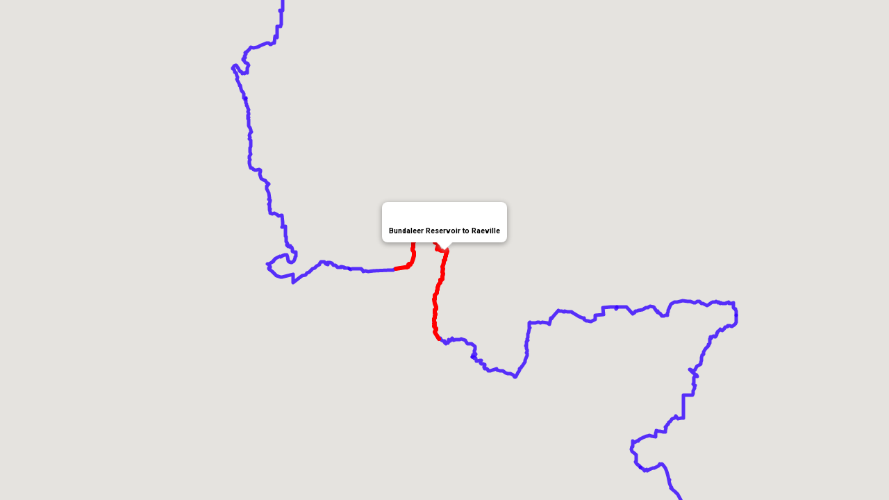

--- FILE ---
content_type: text/html; charset=UTF-8
request_url: https://heysentrail.asn.au/heysen-trail/interactive-map/full-screen-map/?end_number_from=34&end_number_to=36
body_size: 14354
content:
<!DOCTYPE html>
<html>
	<head>
        <meta charset="utf-8" />
		<meta name="viewport" content="width=device-width, initial-scale=1, minimum-scale=1, maximum-scale=1, user-scalable=no">
        <title>Bundaleer Reservoir to Raeville on the Heysen Trail</title>
        <meta name="keywords" content="heysen, trail, walking trail, bushwalking, rambling, tramping, hiking, wandering, south australia">
        <meta name="description" content="Google map of the Heysen Trail with layers showing photos, huts and campsites, re-routes, Fire Ban Districts and Tourism Regions.">
        <link rel="stylesheet" href="/assets/googlemaps/template/style_HTML5_2013_v3.css?refresh" />
        <link rel="stylesheet" href="/assets/googlemaps/template/form_HTML5.css?refresh" />
        <link rel="stylesheet" href="/assets/googlemaps/template/print_HTML5.css?refresh" media="print" />
        <!--[if lt IE 9]>
            <link rel="stylesheet" href="template/style_IE8_HTML5_v2.css" />
        <![endif]-->       
        <link rel="shortcut icon" href="/favicon.ico" type="image/x-icon">
        <link href='//fonts.googleapis.com/css?family=Just+Another+Hand|Open+Sans:400,400italic,700|Open+Sans+Condensed:700' rel='stylesheet' type='text/css'>
        
		<link rel='stylesheet' id='tooltipster-css'  href='/wp-content/themes/unsemantic_jezremy_foht_2019/scripts/tooltipster/css/tooltipster.css?ver=00e9d6b3148293583346ee1d649d9f73' type='text/css' media='all' />
		
        <!--[if lt IE 9]>
            <script src="https://html5shiv.googlecode.com/svn/trunk/html5.js"></script>
        <![endif]-->
        <!--<script src="https://ajax.googleapis.com/ajax/libs/jquery/1.7.0/jquery.min.js"></script>-->
		<script type="text/javascript" src="https://code.jquery.com/jquery-1.10.0.min.js"></script>
		<script type="text/javascript" src="/wp-content/themes/unsemantic_jezremy_foht_2019/scripts/tooltipster/js/jquery.tooltipster.min.js"></script>
        
        <!-- Global site tag (gtag.js) - Google Analytics -->
<script async src="https://www.googletagmanager.com/gtag/js?id=G-22JGB3H19E"></script>
<script>
  window.dataLayer = window.dataLayer || [];
  function gtag(){dataLayer.push(arguments);}
  gtag('js', new Date());

  gtag('config', 'G-22JGB3H19E'); </script>
			
        
		<style type="text/css">
			html {
				height: 100%;
				background-image:none !important;
				background-color:#FFF !important;
			}
			
			body {
				height: 100%;
				margin: 0px;
				padding: 0;
				background-image:none !important;
				background-color:#FFF !important;
			}
			
			img {
				vertical-align:middle;
			}
			
			.slide {
				height: 120px;
				margin: 0;
				/*overflow: auto;*/
				position: relative;
				width: 100%;
				height: 330px;
				z-index:1001;
			}
			
			.slide .inner {
				background-color: #FFFFFF;
				bottom: 0;
				color: #333333;
				height: 36px;
				top: 61px;
				padding: 0;
				position: absolute;
				width: 250px;
				/*height: 100%;*/
				z-index:1003;
			}
			
			.inner h2 {
				font-family: 'Open Sans Condensed',sans-serif;
				font-size: 1.3em;
				margin: 5px 0 5px 0;
				text-align:center;
			}
			
			#map_canvas {
				position:absolute !important;
				left:0;
				width:100%;
				height: 100%;
				z-index:1002;
			}
			
			.slide #ToggleButton {
				z-index: 1004;
				
				/* make it look like 2020 Google Map button */
				position: absolute;
				top: 10px;
				left: 10px;
				
				direction: ltr;
				overflow: hidden;
				text-align: center;
				height: 38px;
								display: table-cell;
				vertical-align: middle;
				color: rgb(0, 0, 0);
				font-family: Roboto, Arial, sans-serif;
				user-select: none;
				font-size: 18px;
				background-color: rgb(255, 255, 255);
				padding: 0px 17px;
				border-bottom-left-radius: 2px;
				border-top-left-radius: 2px;
				background-clip: padding-box;
				box-shadow: rgba(0, 0, 0, 0.3) 0px 1px 4px -1px;
				min-width: 36px;
				font-weight: 500;
			}
			
			@media screen and (max-width: 600px) {
				#ToggleButton .hide-on-mobile {
					display: none;
				}
			}
			
			.slide #ToggleButton:hover,
			.slide #ToggleButton:focus {
				background: #ebebeb;
			}
			
			.inner #table {
				background-color: #E7E5E2;
				border:3px solid #6F6150;
				border-left:none;
				font-size: 90%;
			}
			
			button {
				margin:5px;
				padding:5px;
				width:240px;
				text-align:center;
				
				width: auto;
				text-align: center;
				border-radius: 0;
				background-color: #3f3529;
				color: #fff;
				border: 0;
				padding: 10px 15px;
				margin: 0 10px 10px 0;
				cursor:pointer;
			}
			
						.infowindow {
				font-size:80%;
			}
						
			.list-official-maps {
				width: 100%;
			}
			
			.list-official-maps label {
				display: block;
			}
			
			/* Tooltupster */
			.tooltip_templates {
				display: none;
			}
			
			.tooltipster-default {
				border-radius: 0; 
				border: 0px solid #a0978c;
				background: #a0978c;
				color: #fff;
			}

			.tooltipster-default .tooltipster-content {
				font-family: 'Open Sans', sans-serif;
				font-size: 12px;
				line-height: 1.1;
				padding: 5px 7px;
				overflow: hidden;
			}
			
			.tooltipster-default .tooltipster-content p {
				margin: 0 0 5px 0;
			}
			
			.tooltipster-default .tooltipster-content ol {
				margin: 0;
				padding: 0 0 0 15px;
			}
			
			#display_map_version_controls {
				margin: 0;
				padding: 0;
				border: 0;
			}
			
			#display_map_version_controls legend {
				font-weight: 400;
				font-size: 1em;
				color: #000;
				font-family: 'Open Sans',sans-serif;
				margin: 0;
				padding: 0;
			}
			
			.infowindow {
				max-width: 300px;
			}
			
			.infowindow p {
				margin: 0 0 5px 0;
				font-size: 15px;
			}
			
			.infowindow ol {
				font-size: 13px;
				margin: 0;
				padding: 0 0 0 15px;
			}
			
			@media screen and (max-width: 599px) {
				.campsite-icon {
					width: 18px;
				}
				
				.slide {
					font-size: 13px;
				}
				
				.inner h2 {
					margin: 0;
				}
				
				.help-text {
					display: none;
				}
			}
			
			
			
			.gm-style-iw-chr {
				/*max-width: 25px;
				max-height: 25px;
				order: 2;*/
				order: 0;
			}
			.gm-style-iw-chr button {
				max-width: 25px !important;
				max-height: 25px !important;
			}
			.gm-style-iw-chr button span {
				max-width: 16px !important;
				max-height: 16px !important;
				margin: 5px !important;
			}
			.gm-style .gm-style-iw-c {
				/*flex-direction: row !important;*/
				flex-direction: column !important;
				padding: 0px !important;
			}
			.gm-style .gm-style-iw-d {
				padding: 10px !important;
			}
			.gm-style-iw-ch {
				padding: 10px 10px 0 10px !important;
			}
			.gm-style img {
				margin-top: 10px;
			}
        </style>
        
		<script src="https://ajax.googleapis.com/ajax/libs/jquery/1.7.0/jquery.min.js"></script>
		
		<script>
			jQuery(document).ready(function() {
				if (parent.frames.length < 1) {
					jQuery('#ToggleButton').css('margin', '0 10px 10px 10px');
				}
				
				jQuery('#ToggleButton').click(function() {
					var $lefty = jQuery(this).next();
					if( parseInt($lefty.css('left'),10) == 0 ) {
						$lefty.animate({
							left: -$lefty.outerWidth()
						});
						jQuery(this).html('Show <span class="hide-on-mobile">map </span>legend');
					}
					else {
						$lefty.animate({
							left: 0
						});
						jQuery(this).html('Hide <span class="hide-on-mobile">map </span>legend');
					}
				});
			});
        </script>
        
		<script type="text/javascript" src="//maps.google.com/maps/api/js?key=AIzaSyDpvvCcWDkHwaIVkcrlP7MuBvKXc5OdOOE"></script>
		
        <!--<script src="//maps.googleapis.com/maps/api/js?v=3.exp&sensor=false&libraries=panoramio"></script>-->
        
		        <script>
						var section_detail_34 = [
				new google.maps.LatLng(-33.470174000,138.542004000),
new google.maps.LatLng(-33.462165950,138.534577600),
new google.maps.LatLng(-33.462037200,138.534432900),
new google.maps.LatLng(-33.461892280,138.534316100),
new google.maps.LatLng(-33.461758500,138.534270300),
new google.maps.LatLng(-33.460734650,138.534159400),
new google.maps.LatLng(-33.459597820,138.534017000),
new google.maps.LatLng(-33.458881420,138.533924200),
new google.maps.LatLng(-33.458679660,138.533928500),
new google.maps.LatLng(-33.458255790,138.534105000),
new google.maps.LatLng(-33.457676680,138.534311800),
new google.maps.LatLng(-33.457195230,138.534610400),
new google.maps.LatLng(-33.457018960,138.534673500),
new google.maps.LatLng(-33.456802960,138.534693700),
new google.maps.LatLng(-33.456574300,138.534707500),
new google.maps.LatLng(-33.456349490,138.534767800),
new google.maps.LatLng(-33.456247740,138.534889200),
new google.maps.LatLng(-33.456206500,138.535113700),
new google.maps.LatLng(-33.456149500,138.535411300),
new google.maps.LatLng(-33.456097200,138.535579700),
new google.maps.LatLng(-33.456025700,138.535716300),
new google.maps.LatLng(-33.455895610,138.535821400),
new google.maps.LatLng(-33.455491860,138.536094100),
new google.maps.LatLng(-33.455235290,138.536245700),
new google.maps.LatLng(-33.455019290,138.536340000),
new google.maps.LatLng(-33.454526350,138.536427500),
new google.maps.LatLng(-33.453940280,138.536656500),
new google.maps.LatLng(-33.453835590,138.536678800),
new google.maps.LatLng(-33.453715310,138.536663700),
new google.maps.LatLng(-33.453581040,138.536480300),
new google.maps.LatLng(-33.453505930,138.536158800),
new google.maps.LatLng(-33.453312730,138.535801400),
new google.maps.LatLng(-33.453073930,138.535251500),
new google.maps.LatLng(-33.452871590,138.535277000),
new google.maps.LatLng(-33.452669920,138.535158500),
new google.maps.LatLng(-33.452457530,138.534922100),
new google.maps.LatLng(-33.452155860,138.534610100),
new google.maps.LatLng(-33.451981850,138.534433800),
new google.maps.LatLng(-33.451564600,138.534111500),
new google.maps.LatLng(-33.451400320,138.533947300),
new google.maps.LatLng(-33.450910140,138.533235500),
new google.maps.LatLng(-33.450784580,138.533088400),
new google.maps.LatLng(-33.450465990,138.532784200),
new google.maps.LatLng(-33.450089470,138.532450300),
new google.maps.LatLng(-33.449705580,138.532149300),
new google.maps.LatLng(-33.449498460,138.532067500),
new google.maps.LatLng(-33.449337950,138.532071900),
new google.maps.LatLng(-33.449157570,138.532136800),
new google.maps.LatLng(-33.448953720,138.532292400),
new google.maps.LatLng(-33.448485680,138.532688600),
new google.maps.LatLng(-33.448290380,138.532809700),
new google.maps.LatLng(-33.448146880,138.533010600),
new google.maps.LatLng(-33.447845970,138.533278300),
new google.maps.LatLng(-33.447378930,138.533601800),
new google.maps.LatLng(-33.447245490,138.533624800),
new google.maps.LatLng(-33.447120180,138.533550900),
new google.maps.LatLng(-33.446913400,138.533439400),
new google.maps.LatLng(-33.446480310,138.533180500),
new google.maps.LatLng(-33.445799860,138.532747200),
new google.maps.LatLng(-33.445564580,138.532625800),
new google.maps.LatLng(-33.445353690,138.532587000),
new google.maps.LatLng(-33.445237440,138.532623800),
new google.maps.LatLng(-33.444571580,138.533127300),
new google.maps.LatLng(-33.444383820,138.533195900),
new google.maps.LatLng(-33.444188780,138.533131400),
new google.maps.LatLng(-33.444023910,138.533022400),
new google.maps.LatLng(-33.443560720,138.532762300),
new google.maps.LatLng(-33.443251930,138.532588900),
new google.maps.LatLng(-33.443091840,138.532589700),
new google.maps.LatLng(-33.443100000,138.532580000),
new google.maps.LatLng(-33.442949000,138.532626000),
new google.maps.LatLng(-33.442130000,138.532342000),
new google.maps.LatLng(-33.440760000,138.532248000),
new google.maps.LatLng(-33.439326000,138.532248000),
new google.maps.LatLng(-33.438443000,138.531978000),
new google.maps.LatLng(-33.437749000,138.531606000),
new google.maps.LatLng(-33.437440000,138.531620000),
new google.maps.LatLng(-33.437208000,138.531783000),
new google.maps.LatLng(-33.436249000,138.532911000),
new google.maps.LatLng(-33.436060000,138.533023000),
new google.maps.LatLng(-33.435913000,138.533020000),
new google.maps.LatLng(-33.435629000,138.532830000),
new google.maps.LatLng(-33.435316000,138.532742000),
new google.maps.LatLng(-33.435057000,138.532751000),
new google.maps.LatLng(-33.434664000,138.532904000),
new google.maps.LatLng(-33.434248000,138.533307000),
new google.maps.LatLng(-33.434083000,138.533369000),
new google.maps.LatLng(-33.433480000,138.533138000),
new google.maps.LatLng(-33.432485000,138.533114000),
new google.maps.LatLng(-33.432079000,138.533223000),
new google.maps.LatLng(-33.431634000,138.533539000),
new google.maps.LatLng(-33.431492000,138.533694000),
new google.maps.LatLng(-33.431218000,138.534160000),
new google.maps.LatLng(-33.431104000,138.534272000),
new google.maps.LatLng(-33.430904000,138.534375000),
new google.maps.LatLng(-33.430741000,138.534400000),
new google.maps.LatLng(-33.430538000,138.534356000),
new google.maps.LatLng(-33.429134000,138.534482000),
new google.maps.LatLng(-33.428880000,138.534456000),
new google.maps.LatLng(-33.428575000,138.534281000),
new google.maps.LatLng(-33.427592000,138.533352000),
new google.maps.LatLng(-33.427403000,138.533268000),
new google.maps.LatLng(-33.426791000,138.533188000),
new google.maps.LatLng(-33.425947000,138.533440000),
new google.maps.LatLng(-33.424880000,138.533393000),
new google.maps.LatLng(-33.423765000,138.532942000),
new google.maps.LatLng(-33.423280000,138.533042000),
new google.maps.LatLng(-33.422899000,138.533457000),
new google.maps.LatLng(-33.422530000,138.534053000),
new google.maps.LatLng(-33.422230000,138.534406000),
new google.maps.LatLng(-33.420898000,138.535573000),
new google.maps.LatLng(-33.419213000,138.535658000),
new google.maps.LatLng(-33.417324000,138.536136000),
new google.maps.LatLng(-33.415025000,138.534566000),
new google.maps.LatLng(-33.411752000,138.532952000),
new google.maps.LatLng(-33.405247000,138.531791000),
new google.maps.LatLng(-33.404859000,138.532822000),
new google.maps.LatLng(-33.404238000,138.532377000),
new google.maps.LatLng(-33.403700000,138.532840000),
new google.maps.LatLng(-33.402824000,138.533059000),
new google.maps.LatLng(-33.402295000,138.533394000),
new google.maps.LatLng(-33.402129000,138.533494000),
new google.maps.LatLng(-33.401420000,138.533659000),
new google.maps.LatLng(-33.399794000,138.533884000),
new google.maps.LatLng(-33.398368000,138.534146000),
new google.maps.LatLng(-33.396897000,138.534794000),
new google.maps.LatLng(-33.396785000,138.534754000),
new google.maps.LatLng(-33.395533000,138.535421000),
new google.maps.LatLng(-33.394281000,138.537050000),
new google.maps.LatLng(-33.394280000,138.537146000),
new google.maps.LatLng(-33.393546000,138.537416000),
new google.maps.LatLng(-33.392307000,138.536987000),
new google.maps.LatLng(-33.390905000,138.537604000),
new google.maps.LatLng(-33.390714000,138.537762000),
new google.maps.LatLng(-33.390547000,138.537772000),
new google.maps.LatLng(-33.389010000,138.538480000),
new google.maps.LatLng(-33.388747000,138.538743000),
new google.maps.LatLng(-33.388408000,138.539247000),
new google.maps.LatLng(-33.388414000,138.539359000),
new google.maps.LatLng(-33.388262000,138.539449000),
new google.maps.LatLng(-33.387968000,138.538865000),
new google.maps.LatLng(-33.387120000,138.539046000),
new google.maps.LatLng(-33.386900000,138.539134000),
new google.maps.LatLng(-33.386718000,138.539126000),
new google.maps.LatLng(-33.386061000,138.539274000),
new google.maps.LatLng(-33.385368000,138.539639000),
new google.maps.LatLng(-33.384363000,138.540281000),
new google.maps.LatLng(-33.383902000,138.540496000),
new google.maps.LatLng(-33.383724000,138.540636000),
new google.maps.LatLng(-33.383566000,138.540691000),
new google.maps.LatLng(-33.383289000,138.540700000),
new google.maps.LatLng(-33.383083000,138.540779000),
new google.maps.LatLng(-33.382852000,138.540799000),
new google.maps.LatLng(-33.382719000,138.540674000),
new google.maps.LatLng(-33.382382000,138.540670000),
new google.maps.LatLng(-33.381060000,138.540500000),
new google.maps.LatLng(-33.379522000,138.541555000),
new google.maps.LatLng(-33.378671000,138.542553000),
new google.maps.LatLng(-33.378114000,138.543289000),
new google.maps.LatLng(-33.378113000,138.543345000),
new google.maps.LatLng(-33.378402000,138.543643000),
new google.maps.LatLng(-33.377861000,138.544291000),
new google.maps.LatLng(-33.377704000,138.544710000),
new google.maps.LatLng(-33.377615000,138.544784000),
new google.maps.LatLng(-33.377255000,138.544718000),
new google.maps.LatLng(-33.377073000,138.544598000),
new google.maps.LatLng(-33.376921000,138.544621000),
new google.maps.LatLng(-33.376153000,138.544441000),
new google.maps.LatLng(-33.374536000,138.544481000),
new google.maps.LatLng(-33.373788000,138.544844000),
new google.maps.LatLng(-33.373496000,138.544644000),
new google.maps.LatLng(-33.373206000,138.544704000),
new google.maps.LatLng(-33.373087000,138.544820000),
new google.maps.LatLng(-33.372918000,138.545111000),
new google.maps.LatLng(-33.372911000,138.545188000),
new google.maps.LatLng(-33.372984000,138.545218000),
new google.maps.LatLng(-33.373029000,138.545187000),
new google.maps.LatLng(-33.373083000,138.545236000),
new google.maps.LatLng(-33.373617000,138.545205000),
new google.maps.LatLng(-33.373530000,138.545658000),
new google.maps.LatLng(-33.373012000,138.546963000),
new google.maps.LatLng(-33.372503000,138.547328000),
new google.maps.LatLng(-33.372227000,138.547635000),
new google.maps.LatLng(-33.372003000,138.548035000),
new google.maps.LatLng(-33.371933000,138.548089000),
new google.maps.LatLng(-33.371100000,138.548316000),
new google.maps.LatLng(-33.370798000,138.548593000),
new google.maps.LatLng(-33.370587000,138.548679000),
new google.maps.LatLng(-33.370132000,138.548636000),
new google.maps.LatLng(-33.369672000,138.548786000),
new google.maps.LatLng(-33.369265000,138.548751000),
new google.maps.LatLng(-33.368808000,138.548651000),
new google.maps.LatLng(-33.367651000,138.548513000),
new google.maps.LatLng(-33.366734000,138.548656000),
new google.maps.LatLng(-33.366676000,138.548701000),
new google.maps.LatLng(-33.365834000,138.548886000),
new google.maps.LatLng(-33.364927000,138.549275000),
new google.maps.LatLng(-33.364908000,138.549391000),
new google.maps.LatLng(-33.362776000,138.550059000),
new google.maps.LatLng(-33.362578000,138.550085000),
new google.maps.LatLng(-33.362411000,138.550041000),
new google.maps.LatLng(-33.362015000,138.549807000),
new google.maps.LatLng(-33.361611000,138.549032000),
new google.maps.LatLng(-33.361297000,138.548805000),
new google.maps.LatLng(-33.360922000,138.548668000),
new google.maps.LatLng(-33.357537000,138.549097000),
new google.maps.LatLng(-33.356885000,138.549091000),
new google.maps.LatLng(-33.355713000,138.549245000),
new google.maps.LatLng(-33.354768000,138.549315000),
new google.maps.LatLng(-33.352471000,138.549125000),
new google.maps.LatLng(-33.352262000,138.549141000),
new google.maps.LatLng(-33.352151000,138.549103000),
new google.maps.LatLng(-33.350665000,138.549029000),
new google.maps.LatLng(-33.350472000,138.549103000),
new google.maps.LatLng(-33.350241000,138.549287000),
new google.maps.LatLng(-33.349735000,138.549562000),
new google.maps.LatLng(-33.349446000,138.549798000),
new google.maps.LatLng(-33.349336000,138.549824000),
new google.maps.LatLng(-33.349301000,138.549891000),
new google.maps.LatLng(-33.348084000,138.550654000),
new google.maps.LatLng(-33.346330000,138.551098000),
new google.maps.LatLng(-33.345957000,138.551155000),
new google.maps.LatLng(-33.345813000,138.551227000),
new google.maps.LatLng(-33.344961000,138.551442000),
new google.maps.LatLng(-33.344747000,138.551342000),
new google.maps.LatLng(-33.344546000,138.551368000),
new google.maps.LatLng(-33.343653000,138.551014000),
new google.maps.LatLng(-33.343076000,138.550879000),
new google.maps.LatLng(-33.342673000,138.550714000),
new google.maps.LatLng(-33.341876000,138.550664000),
new google.maps.LatLng(-33.341422000,138.550739000),
new google.maps.LatLng(-33.341191000,138.550848000),
new google.maps.LatLng(-33.340925000,138.551148000),
new google.maps.LatLng(-33.340612000,138.551678000),
new google.maps.LatLng(-33.340106000,138.552866000),
new google.maps.LatLng(-33.339922000,138.553098000),
new google.maps.LatLng(-33.339556000,138.553403000),
new google.maps.LatLng(-33.339071000,138.553683000),
new google.maps.LatLng(-33.338355000,138.553909000),
new google.maps.LatLng(-33.338184000,138.553896000),
new google.maps.LatLng(-33.337332000,138.553436000),
new google.maps.LatLng(-33.337178000,138.553395000),
new google.maps.LatLng(-33.336147000,138.553429000),
new google.maps.LatLng(-33.335955000,138.553368000),
new google.maps.LatLng(-33.335859000,138.553431000),
new google.maps.LatLng(-33.335381000,138.553214000),
new google.maps.LatLng(-33.335195000,138.553193000),
new google.maps.LatLng(-33.334858000,138.553351000),
new google.maps.LatLng(-33.334742000,138.553560000),
new google.maps.LatLng(-33.333996000,138.554128000),
new google.maps.LatLng(-33.333892000,138.554325000),
new google.maps.LatLng(-33.333779000,138.554688000),
new google.maps.LatLng(-33.333513000,138.554914000),
new google.maps.LatLng(-33.333229000,138.554970000),
new google.maps.LatLng(-33.332756000,138.555156000),
new google.maps.LatLng(-33.332529000,138.555352000),
new google.maps.LatLng(-33.332023000,138.555402000),
new google.maps.LatLng(-33.331831000,138.555486000),
new google.maps.LatLng(-33.330762000,138.555623000),
new google.maps.LatLng(-33.330530000,138.555747000),
new google.maps.LatLng(-33.330240000,138.555792000),
new google.maps.LatLng(-33.330098000,138.555943000),
new google.maps.LatLng(-33.329880000,138.556402000),
new google.maps.LatLng(-33.329855000,138.556557000),
new google.maps.LatLng(-33.329449000,138.556899000),
new google.maps.LatLng(-33.328682000,138.557206000),
new google.maps.LatLng(-33.328136000,138.557214000),
new google.maps.LatLng(-33.327798000,138.557156000),
new google.maps.LatLng(-33.327656000,138.557188000),
new google.maps.LatLng(-33.327363000,138.557407000),
new google.maps.LatLng(-33.326556000,138.557823000),
new google.maps.LatLng(-33.326459000,138.557821000),
new google.maps.LatLng(-33.325860000,138.558061000),
new google.maps.LatLng(-33.325746000,138.558061000),
new google.maps.LatLng(-33.325225000,138.557761000),
new google.maps.LatLng(-33.325089000,138.557756000),
new google.maps.LatLng(-33.324875000,138.557658000),
new google.maps.LatLng(-33.324745000,138.557669000),
new google.maps.LatLng(-33.324364000,138.557313000),
new google.maps.LatLng(-33.323991000,138.557204000),
new google.maps.LatLng(-33.323806000,138.557064000),
new google.maps.LatLng(-33.323762000,138.556966000),
new google.maps.LatLng(-33.323729000,138.556655000),
new google.maps.LatLng(-33.323652000,138.556490000),
new google.maps.LatLng(-33.323349000,138.556823000),
new google.maps.LatLng(-33.323182000,138.556939000),
new google.maps.LatLng(-33.322998000,138.556966000),
new google.maps.LatLng(-33.322561000,138.556878000),
new google.maps.LatLng(-33.322538000,138.556332000),
new google.maps.LatLng(-33.322587000,138.554963000),
new google.maps.LatLng(-33.322721000,138.554542000),
new google.maps.LatLng(-33.323012000,138.553976000),
new google.maps.LatLng(-33.323195000,138.553708000),
new google.maps.LatLng(-33.323406000,138.553293000),
new google.maps.LatLng(-33.323951000,138.552599000),
new google.maps.LatLng(-33.324307000,138.552017000),
new google.maps.LatLng(-33.324610000,138.551688000),
new google.maps.LatLng(-33.324845000,138.551544000),
new google.maps.LatLng(-33.324927000,138.551429000),
new google.maps.LatLng(-33.324946000,138.551176000),
new google.maps.LatLng(-33.324792000,138.550687000),
new google.maps.LatLng(-33.324834000,138.549885000),
new google.maps.LatLng(-33.324804000,138.549866000),
new google.maps.LatLng(-33.324804000,138.549005000),
new google.maps.LatLng(-33.324765000,138.548809000),
new google.maps.LatLng(-33.324779000,138.548477000),
new google.maps.LatLng(-33.324831000,138.548322000),
new google.maps.LatLng(-33.324796000,138.547883000),
new google.maps.LatLng(-33.324693000,138.547609000),
new google.maps.LatLng(-33.324808000,138.547454000),
new google.maps.LatLng(-33.325048000,138.547271000),
new google.maps.LatLng(-33.324695000,138.546370000),
new google.maps.LatLng(-33.324380000,138.545866000),
new google.maps.LatLng(-33.324244000,138.545396000),
new google.maps.LatLng(-33.324085000,138.545163000),
new google.maps.LatLng(-33.324077000,138.545056000),
new google.maps.LatLng(-33.324129000,138.544904000),
new google.maps.LatLng(-33.323992000,138.544489000),
new google.maps.LatLng(-33.324015000,138.544116000),
new google.maps.LatLng(-33.324112000,138.543820000),
new google.maps.LatLng(-33.324135000,138.543517000),
new google.maps.LatLng(-33.324095000,138.543066000),
new google.maps.LatLng(-33.324178000,138.542704000),
new google.maps.LatLng(-33.324158000,138.542486000),
new google.maps.LatLng(-33.324011000,138.542411000),
new google.maps.LatLng(-33.323736000,138.542417000),
new google.maps.LatLng(-33.323689000,138.542377000),
new google.maps.LatLng(-33.322955000,138.542312000),
new google.maps.LatLng(-33.322783000,138.542261000),
new google.maps.LatLng(-33.322572000,138.542281000),
new google.maps.LatLng(-33.322057000,138.541506000),
new google.maps.LatLng(-33.321570000,138.541171000),
new google.maps.LatLng(-33.321479000,138.541154000),
new google.maps.LatLng(-33.321427000,138.541053000),
new google.maps.LatLng(-33.321498000,138.540535000),
new google.maps.LatLng(-33.321726000,138.539572000),
new google.maps.LatLng(-33.321819000,138.539002000),
new google.maps.LatLng(-33.321872000,138.538883000),
new google.maps.LatLng(-33.321901000,138.538632000),
new google.maps.LatLng(-33.321961000,138.538500000),
new google.maps.LatLng(-33.322085000,138.537811000),
new google.maps.LatLng(-33.321949000,138.537812000),
new google.maps.LatLng(-33.320594000,138.538269000),
new google.maps.LatLng(-33.320480000,138.538340000),
new google.maps.LatLng(-33.318983000,138.538821000),
new google.maps.LatLng(-33.318049000,138.539190000),
new google.maps.LatLng(-33.317376000,138.539388000),
new google.maps.LatLng(-33.317279000,138.539454000),
new google.maps.LatLng(-33.315051000,138.540190000),
new google.maps.LatLng(-33.312343000,138.541008000),
new google.maps.LatLng(-33.312323000,138.540983000),
new google.maps.LatLng(-33.312535000,138.540338000),
new google.maps.LatLng(-33.312844000,138.539069000),
new google.maps.LatLng(-33.312842000,138.538949000),
new google.maps.LatLng(-33.312552000,138.537831000),
new google.maps.LatLng(-33.312285000,138.536442000),
new google.maps.LatLng(-33.312211000,138.536249000),
new google.maps.LatLng(-33.312138000,138.535811000),
new google.maps.LatLng(-33.311538000,138.533447000),
new google.maps.LatLng(-33.311271000,138.533394000),
new google.maps.LatLng(-33.310822000,138.533222000),
new google.maps.LatLng(-33.310447000,138.533304000),
new google.maps.LatLng(-33.310003000,138.533231000),
new google.maps.LatLng(-33.309942000,138.533159000),
new google.maps.LatLng(-33.309921000,138.532950000),
new google.maps.LatLng(-33.309858000,138.532861000),
new google.maps.LatLng(-33.308016000,138.532605000),
new google.maps.LatLng(-33.307272000,138.532712000),
new google.maps.LatLng(-33.306965000,138.532810000),
new google.maps.LatLng(-33.304222000,138.534023000),
new google.maps.LatLng(-33.304082000,138.534123000),
new google.maps.LatLng(-33.303736000,138.534529000),
new google.maps.LatLng(-33.303232000,138.535011000),
new google.maps.LatLng(-33.301570000,138.534985000),
new google.maps.LatLng(-33.301025000,138.535120000),
new google.maps.LatLng(-33.300583000,138.535314000),
new google.maps.LatLng(-33.300114000,138.535139000),
new google.maps.LatLng(-33.299567000,138.535054000),
new google.maps.LatLng(-33.299369000,138.534816000),
new google.maps.LatLng(-33.298905000,138.534620000),
new google.maps.LatLng(-33.298744000,138.534494000),
new google.maps.LatLng(-33.297960000,138.533645000),
new google.maps.LatLng(-33.297688000,138.533458000),
new google.maps.LatLng(-33.297178000,138.533368000),
new google.maps.LatLng(-33.297102000,138.533275000),
new google.maps.LatLng(-33.296693000,138.533189000),
new google.maps.LatLng(-33.296152000,138.533198000),
new google.maps.LatLng(-33.295813000,138.533063000),
new google.maps.LatLng(-33.295061000,138.532926000),
new google.maps.LatLng(-33.294719000,138.532794000),
new google.maps.LatLng(-33.294457000,138.532576000),
new google.maps.LatLng(-33.293976000,138.532449000),
new google.maps.LatLng(-33.293836000,138.532472000),
new google.maps.LatLng(-33.293031000,138.532973000),
new google.maps.LatLng(-33.292867000,138.533114000),
new google.maps.LatLng(-33.292181000,138.533193000),
new google.maps.LatLng(-33.292010000,138.533100000),
new google.maps.LatLng(-33.290535000,138.533226000),
new google.maps.LatLng(-33.290337000,138.533191000),
new google.maps.LatLng(-33.290289000,138.533106000),
new google.maps.LatLng(-33.290355000,138.533048000),
new google.maps.LatLng(-33.291827000,138.532448000),
new google.maps.LatLng(-33.292110000,138.532239000),
new google.maps.LatLng(-33.292346000,138.531962000),
new google.maps.LatLng(-33.292995000,138.530380000),
new google.maps.LatLng(-33.293207000,138.530073000),
new google.maps.LatLng(-33.294323000,138.529122000),
new google.maps.LatLng(-33.296033000,138.527568000),
new google.maps.LatLng(-33.296135000,138.527422000),
new google.maps.LatLng(-33.296239000,138.527163000),
new google.maps.LatLng(-33.296534000,138.526722000),
new google.maps.LatLng(-33.296729000,138.526225000),
new google.maps.LatLng(-33.296856000,138.526057000),
new google.maps.LatLng(-33.297471000,138.525459000),
new google.maps.LatLng(-33.297616000,138.525243000),
new google.maps.LatLng(-33.298029000,138.524003000),
new google.maps.LatLng(-33.298068000,138.523640000),
new google.maps.LatLng(-33.298192000,138.523394000),
new google.maps.LatLng(-33.298507000,138.523180000),
new google.maps.LatLng(-33.298988000,138.522951000),
new google.maps.LatLng(-33.299780000,138.522141000),
new google.maps.LatLng(-33.299852000,138.522017000),
new google.maps.LatLng(-33.300025000,138.522021000),
new google.maps.LatLng(-33.300787000,138.521798000),
new google.maps.LatLng(-33.301003000,138.521657000),
new google.maps.LatLng(-33.301367000,138.520714000),
new google.maps.LatLng(-33.302006000,138.519996000),
new google.maps.LatLng(-33.302305000,138.519780000),
new google.maps.LatLng(-33.302718000,138.519384000),
new google.maps.LatLng(-33.303364000,138.519136000),
new google.maps.LatLng(-33.303518000,138.518994000),
new google.maps.LatLng(-33.303807000,138.518399000),
new google.maps.LatLng(-33.303965000,138.517622000),
new google.maps.LatLng(-33.303904000,138.517199000),
new google.maps.LatLng(-33.303725000,138.516461000),
new google.maps.LatLng(-33.303769000,138.516237000),
new google.maps.LatLng(-33.303640000,138.515909000),
new google.maps.LatLng(-33.303611000,138.515739000),
new google.maps.LatLng(-33.303689000,138.515514000),
new google.maps.LatLng(-33.303793000,138.515420000),
new google.maps.LatLng(-33.303949000,138.515113000),
new google.maps.LatLng(-33.303984000,138.514614000),
new google.maps.LatLng(-33.304162000,138.514221000),
new google.maps.LatLng(-33.304209000,138.513776000),
new google.maps.LatLng(-33.304289000,138.513532000),
new google.maps.LatLng(-33.304468000,138.513287000),
new google.maps.LatLng(-33.304635000,138.512895000),
new google.maps.LatLng(-33.304606000,138.512793000),
new google.maps.LatLng(-33.304629000,138.512463000),
new google.maps.LatLng(-33.304561000,138.511861000),
new google.maps.LatLng(-33.304664000,138.510749000),
new google.maps.LatLng(-33.305337000,138.510421000),
new google.maps.LatLng(-33.305440000,138.510330000),
new google.maps.LatLng(-33.305459000,138.510227000),
new google.maps.LatLng(-33.305409000,138.510004000),
new google.maps.LatLng(-33.305403000,138.509743000),
new google.maps.LatLng(-33.305285000,138.508936000),
new google.maps.LatLng(-33.305365000,138.508451000),
new google.maps.LatLng(-33.305467000,138.508272000),
new google.maps.LatLng(-33.305508000,138.507252000),
new google.maps.LatLng(-33.305476000,138.507112000),
new google.maps.LatLng(-33.305356000,138.506911000),
new google.maps.LatLng(-33.305327000,138.506640000),
new google.maps.LatLng(-33.305245000,138.506504000),
new google.maps.LatLng(-33.305251000,138.506293000),
new google.maps.LatLng(-33.305141000,138.505759000),
new google.maps.LatLng(-33.305152000,138.505613000),
new google.maps.LatLng(-33.304804000,138.504844000),
new google.maps.LatLng(-33.304623000,138.504561000),
new google.maps.LatLng(-33.304301000,138.504277000),
new google.maps.LatLng(-33.304048000,138.503968000),
new google.maps.LatLng(-33.303447000,138.503983000),
new google.maps.LatLng(-33.303402000,138.503954000),
new google.maps.LatLng(-33.303425000,138.503705000),
new google.maps.LatLng(-33.303348000,138.503088000),
new google.maps.LatLng(-33.303392000,138.502817000),
new google.maps.LatLng(-33.303589000,138.502287000),
new google.maps.LatLng(-33.303708000,138.501363000),
new google.maps.LatLng(-33.303785000,138.501203000),
new google.maps.LatLng(-33.304058000,138.500086000),
new google.maps.LatLng(-33.304172000,138.500043000),
new google.maps.LatLng(-33.304260000,138.499714000),
new google.maps.LatLng(-33.304587000,138.498895000),
new google.maps.LatLng(-33.305058000,138.498368000),
new google.maps.LatLng(-33.305492000,138.497977000),
new google.maps.LatLng(-33.305587000,138.497710000),
new google.maps.LatLng(-33.305613000,138.497486000),
new google.maps.LatLng(-33.305733000,138.497133000),
new google.maps.LatLng(-33.305695000,138.496450000),
new google.maps.LatLng(-33.305646000,138.496317000),
new google.maps.LatLng(-33.305654000,138.495881000),
new google.maps.LatLng(-33.306523000,138.495879000),
new google.maps.LatLng(-33.307193000,138.494888000),
new google.maps.LatLng(-33.309110000,138.492873000),
new google.maps.LatLng(-33.309363000,138.492692000),
new google.maps.LatLng(-33.309624000,138.492296000),
new google.maps.LatLng(-33.310092000,138.491885000),
new google.maps.LatLng(-33.310376000,138.491438000),
new google.maps.LatLng(-33.311480000,138.490993000),
new google.maps.LatLng(-33.311964000,138.490878000),
new google.maps.LatLng(-33.312481000,138.490911000),
new google.maps.LatLng(-33.313409000,138.490732000),
new google.maps.LatLng(-33.314686000,138.490763000),
new google.maps.LatLng(-33.315329000,138.490699000),
new google.maps.LatLng(-33.316110000,138.490547000),
new google.maps.LatLng(-33.316579000,138.490536000),
new google.maps.LatLng(-33.316966000,138.490700000),
new google.maps.LatLng(-33.317268000,138.490769000),
new google.maps.LatLng(-33.317621000,138.490975000),
new google.maps.LatLng(-33.318307000,138.491192000),
new google.maps.LatLng(-33.318632000,138.491229000),
new google.maps.LatLng(-33.318937000,138.491186000),
new google.maps.LatLng(-33.319191000,138.491204000),
new google.maps.LatLng(-33.319458000,138.491140000),
new google.maps.LatLng(-33.320118000,138.490865000),
new google.maps.LatLng(-33.321031000,138.490212000),
new google.maps.LatLng(-33.321226000,138.490029000),
new google.maps.LatLng(-33.321571000,138.489828000),
new google.maps.LatLng(-33.322584000,138.489789000),
new google.maps.LatLng(-33.323464000,138.489687000),
new google.maps.LatLng(-33.323918000,138.489908000),
new google.maps.LatLng(-33.324431000,138.490040000),
new google.maps.LatLng(-33.324678000,138.490042000),
new google.maps.LatLng(-33.324790000,138.490225000),
new google.maps.LatLng(-33.325161000,138.491156000),
new google.maps.LatLng(-33.325305000,138.491620000),
new google.maps.LatLng(-33.325562000,138.492127000),
new google.maps.LatLng(-33.325989000,138.492253000),
new google.maps.LatLng(-33.326530000,138.492631000),
new google.maps.LatLng(-33.326703000,138.492668000),
new google.maps.LatLng(-33.331063000,138.492063000),
new google.maps.LatLng(-33.331485000,138.492086000),
new google.maps.LatLng(-33.331619000,138.492140000),
new google.maps.LatLng(-33.331974000,138.492120000),
new google.maps.LatLng(-33.332177000,138.492050000),
new google.maps.LatLng(-33.332555000,138.492236000),
new google.maps.LatLng(-33.333004000,138.492157000),
new google.maps.LatLng(-33.333103000,138.492213000),
new google.maps.LatLng(-33.333864000,138.492132000),
new google.maps.LatLng(-33.334054000,138.492073000),
new google.maps.LatLng(-33.334184000,138.492089000),
new google.maps.LatLng(-33.335266000,138.491816000),
new google.maps.LatLng(-33.336098000,138.491504000),
new google.maps.LatLng(-33.337139000,138.491307000),
new google.maps.LatLng(-33.337175000,138.491259000),
new google.maps.LatLng(-33.338611000,138.490761000),
new google.maps.LatLng(-33.338904000,138.490491000),
new google.maps.LatLng(-33.339743000,138.490128000),
new google.maps.LatLng(-33.340861000,138.489310000),
new google.maps.LatLng(-33.341244000,138.488970000),
new google.maps.LatLng(-33.342656000,138.488768000),
new google.maps.LatLng(-33.342774000,138.488798000),
new google.maps.LatLng(-33.344245000,138.488486000),
new google.maps.LatLng(-33.344762000,138.487974000),
new google.maps.LatLng(-33.345045000,138.487622000),
new google.maps.LatLng(-33.345107000,138.487478000),
new google.maps.LatLng(-33.345393000,138.487121000),
new google.maps.LatLng(-33.345588000,138.486958000),
new google.maps.LatLng(-33.345934000,138.486421000),
new google.maps.LatLng(-33.345984000,138.486245000),
new google.maps.LatLng(-33.346191000,138.485971000),
new google.maps.LatLng(-33.346467000,138.485768000),
new google.maps.LatLng(-33.346731000,138.485645000),
new google.maps.LatLng(-33.347210000,138.485579000),
new google.maps.LatLng(-33.347325000,138.485517000),
new google.maps.LatLng(-33.347441000,138.485522000),
new google.maps.LatLng(-33.347459000,138.485297000),
new google.maps.LatLng(-33.347403000,138.484995000),
new google.maps.LatLng(-33.347512000,138.484720000),
new google.maps.LatLng(-33.347551000,138.484510000),
new google.maps.LatLng(-33.347505000,138.484223000),
new google.maps.LatLng(-33.347257000,138.483522000),
new google.maps.LatLng(-33.347249000,138.482996000),
new google.maps.LatLng(-33.347024000,138.482033000),
new google.maps.LatLng(-33.347038000,138.481980000),
new google.maps.LatLng(-33.348068000,138.480910000),
new google.maps.LatLng(-33.348208000,138.480705000),
new google.maps.LatLng(-33.348633000,138.480629000),
new google.maps.LatLng(-33.349105000,138.480681000),
new google.maps.LatLng(-33.350010000,138.480875000),
new google.maps.LatLng(-33.350760000,138.480877000),
new google.maps.LatLng(-33.351000000,138.480777000),
new google.maps.LatLng(-33.351025000,138.480720000),
new google.maps.LatLng(-33.350878000,138.478895000),
new google.maps.LatLng(-33.352027000,138.478196000),
new google.maps.LatLng(-33.352155000,138.477750000),
new google.maps.LatLng(-33.352250000,138.477207000),
new google.maps.LatLng(-33.352214000,138.476718000),
new google.maps.LatLng(-33.352479000,138.474361000),
new google.maps.LatLng(-33.352565000,138.473088000),
new google.maps.LatLng(-33.354195000,138.456498000)				];
		</script>
		        
        		<! --  Load main Heysen Trail line via js files -->
		<!-- Guidebooks -->
						
		
		<!-- Mapsheets -->
										<script src="/assets/googlemaps/Heysen_Trail_polyline_mapsheet_1A.js?v=1747264008"></script>
						<script src="/assets/googlemaps/Heysen_Trail_polyline_mapsheet_1B.js?v=1747264008"></script>
						<script src="/assets/googlemaps/Heysen_Trail_polyline_mapsheet_1C.js?v=1747264008"></script>
						<script src="/assets/googlemaps/Heysen_Trail_polyline_mapsheet_1D.js?v=1747264008"></script>
										<script src="/assets/googlemaps/Heysen_Trail_polyline_mapsheet_2A.js?v=1747264008"></script>
						<script src="/assets/googlemaps/Heysen_Trail_polyline_mapsheet_2B.js?v=1747264008"></script>
						<script src="/assets/googlemaps/Heysen_Trail_polyline_mapsheet_2C.js?v=1747264008"></script>
						<script src="/assets/googlemaps/Heysen_Trail_polyline_mapsheet_2D.js?v=1747264008"></script>
										<script src="/assets/googlemaps/Heysen_Trail_polyline_mapsheet_3A.js?v=1747264008"></script>
						<script src="/assets/googlemaps/Heysen_Trail_polyline_mapsheet_3B.js?v=1747264009"></script>
						<script src="/assets/googlemaps/Heysen_Trail_polyline_mapsheet_3C.js?v=1747264009"></script>
						<script src="/assets/googlemaps/Heysen_Trail_polyline_mapsheet_3D.js?v=1747264009"></script>
										<script src="/assets/googlemaps/Heysen_Trail_polyline_mapsheet_4A.js?v=1747264009"></script>
						<script src="/assets/googlemaps/Heysen_Trail_polyline_mapsheet_4B.js?v=1747264009"></script>
						<script src="/assets/googlemaps/Heysen_Trail_polyline_mapsheet_4C.js?v=1747264009"></script>
										<script src="/assets/googlemaps/Heysen_Trail_polyline_mapsheet_5A.js?v=1747264009"></script>
						<script src="/assets/googlemaps/Heysen_Trail_polyline_mapsheet_5B.js?v=1747264009"></script>
										<script src="/assets/googlemaps/Heysen_Trail_polyline_mapsheet_6A.js?v=1747264009"></script>
						<script src="/assets/googlemaps/Heysen_Trail_polyline_mapsheet_6B.js?v=1747264009"></script>
						<script src="/assets/googlemaps/Heysen_Trail_polyline_mapsheet_6C.js?v=1747264009"></script>
						<script src="/assets/googlemaps/Heysen_Trail_polyline_mapsheet_6D.js?v=1747264009"></script>
										<script src="/assets/googlemaps/Heysen_Trail_polyline_mapsheet_7A.js?v=1747264009"></script>
						<script src="/assets/googlemaps/Heysen_Trail_polyline_mapsheet_7B.js?v=1747264009"></script>
						<script src="/assets/googlemaps/Heysen_Trail_polyline_mapsheet_7C.js?v=1747264009"></script>
						<script src="/assets/googlemaps/Heysen_Trail_polyline_mapsheet_7D.js?v=1747264009"></script>
										<script src="/assets/googlemaps/Heysen_Trail_polyline_mapsheet_8A.js?v=1747264009"></script>
						<script src="/assets/googlemaps/Heysen_Trail_polyline_mapsheet_8B.js?v=1747264009"></script>
						<script src="/assets/googlemaps/Heysen_Trail_polyline_mapsheet_8C.js?v=1747264009"></script>
						<script src="/assets/googlemaps/Heysen_Trail_polyline_mapsheet_8D.js?v=1747264009"></script>
						        
		<script>
            // ==== toggle checkboxes: http://stackoverflow.com/questions/10805257/how-to-toggle-between-kml-kmz-layers-in-google-maps-api-v3
            // Working example http://jsbin.com/irahef/1/edit ====
            
            //establish variables
            var geocoder;
            var map; 
            var marker;
            var layers = [];
			var curr_infw; //variable created to store last opened infoWindow. When we open a new one, we close the infoWindow stored in this variable (we don't want multiple infoWindows on this map)
			
            function initialize() {
				                geocoder = new google.maps.Geocoder ();
				var latlng = new google.maps.LatLng (-33.323951000,138.552599000);
                var myOptions = {
					zoom: 10,
                    center: latlng,
										mapTypeId: google.maps.MapTypeId.TERRAIN,
					mapTypeControl: true,
					mapTypeControlOptions: {
						//style: google.maps.MapTypeControlStyle.HORIZONTAL_BAR,
						style: google.maps.MapTypeControlStyle.DROPDOWN_MENU,
						position: google.maps.ControlPosition.TOP_RIGHT
					},
					panControl: true,
					panControlOptions: {
						position: google.maps.ControlPosition.TOP_RIGHT
					},
					scaleControl: true,
					streetViewControl: false, 					streetViewControlOptions: {
						position: google.maps.ControlPosition.RIGHT_TOP
					},
					zoomControl: true,
					zoomControlOptions: {
						style: google.maps.ZoomControlStyle.LARGE,
						position: google.maps.ControlPosition.RIGHT_TOP
					},
					scaleControl: true,
					fullscreenControl: false
                }
                map = new google.maps.Map(document.getElementById("map_canvas"),myOptions);
                //marker = new google.maps.Marker({map:map});
                
				
                // ==== Create southern trailhead marker ====
                // Define Marker properties
                //Converting MarkerImage objects to type Icon
				//Until version 3.10 of the Maps JavaScript API, complex icons were defined as MarkerImage objects. The Icon object literal was added in version 3.10, and replaces MarkerImage from version 3.11 onwards. Icon object literals support the same parameters as MarkerImage, allowing you to easily convert a MarkerImage to an Icon by removing the constructor, wrapping the previous parameters in {}'s, and adding the names of each parameter.
                /*var image = new google.maps.MarkerImage('/assets/googlemaps/placemarkers/ht_placemark_generic.png',
                    new google.maps.Size(32, 32),
                    new google.maps.Point(0,0),
                    new google.maps.Point(16, 32)
                );*/
				var image = {
					url: '/assets/googlemaps/placemarkers/ht_placemark_generic.png',
					size: new google.maps.Size(32, 32),
					origin: new google.maps.Point(0, 0), //The position of the image within a sprite, if any. By default, the origin is located at the top left corner of the image (0, 0).
					anchor: new google.maps.Point(16, 32), //The position at which to anchor an image in correspondence to the location of the marker on the map. By default, the anchor is located along the center point of the bottom of the image.
					scaledSize: new google.maps.Size(32, 32)
				};
            
                // Add Marker
				var LatLng1 = new google.maps.LatLng (-35.60633333333333333333333333333333,138.0955);
                var marker1 = new google.maps.Marker({
                    position: LatLng1,
                    map: map,
                    icon: image
                });
            
                // Add listener for a click on the pin
                google.maps.event.addListener(marker1, 'click', function() {
					if(curr_infw) {
						curr_infw.close();
					}
					infoWindow = new google.maps.InfoWindow();
					infoWindow.setOptions({
						content: '<div class="infowindow"><div style="float:left;margin:0 14px 0 0;vertical-align:middle;"><img src="/assets/googlemaps/Heysen_Trail_logo_new.png" style="width:50px;height:77px;vertical-align:middle;"></div><strong>Southern Trailhead<br />of the Heysen Trail</strong><br />Cape Jervis, Fleurieu Peninsula</div>',
						position: LatLng1,
						pixelOffset: new google.maps.Size(0, -16)
					});
					curr_infw = infoWindow;
					infoWindow.open(map);
                });
                
                
                // ==== Create northern trailhead marker ====
                
                // Add Marker
				var LatLng2 = new google.maps.LatLng (-31.135407,138.529761);
                var marker2 = new google.maps.Marker({
                    position: LatLng2,
                    map: map,
                    icon: image
                });
            
                // Add listener for a click on the pin
                google.maps.event.addListener(marker2, 'click', function() {
					if(curr_infw) {
						curr_infw.close();
					}
					infoWindow = new google.maps.InfoWindow();
					infoWindow.setOptions({
						content: '<div class="infowindow"><div style="float:left;margin:0 14px 0 0;vertical-align:middle;"><img src="/assets/googlemaps/Heysen_Trail_logo_new.png" style="width:50px;height:77px;vertical-align:middle;"></div><strong>Northern Trailhead<br />of the Heysen Trail</strong><br />Parachilna Gorge, Flinders Ranges</div>',
						position: LatLng2,
						pixelOffset: new google.maps.Size(0, -16)
					});
					curr_infw = infoWindow;
					infoWindow.open(map);
                });
				
                // ==== Create trail infowindow to open on page load ====
								if(curr_infw) {
					curr_infw.close();
				}
				infoWindow = new google.maps.InfoWindow();
				infoWindow.setOptions({
					content: '<div class="infowindow"><strong>Bundaleer Reservoir to Raeville</strong></div>',
                    position: latlng,
				});
				curr_infw = infoWindow;
				infoWindow.open(map);
							
								
				// ==== Main trail line ====
				
				/* Guidebooks */
							
				/* Mapsheets */
								
								var mapsheet_1A = new google.maps.Polyline({
					path: mapsheet_1A_coords,
					strokeColor: "#30F",
					strokeOpacity: 0.8,
					strokeWeight: 5,
					zIndex: -2
				});
				mapsheet_1A.setMap(map);
								var mapsheet_1B = new google.maps.Polyline({
					path: mapsheet_1B_coords,
					strokeColor: "#30F",
					strokeOpacity: 0.8,
					strokeWeight: 5,
					zIndex: -2
				});
				mapsheet_1B.setMap(map);
								var mapsheet_1C = new google.maps.Polyline({
					path: mapsheet_1C_coords,
					strokeColor: "#30F",
					strokeOpacity: 0.8,
					strokeWeight: 5,
					zIndex: -2
				});
				mapsheet_1C.setMap(map);
								var mapsheet_1D = new google.maps.Polyline({
					path: mapsheet_1D_coords,
					strokeColor: "#30F",
					strokeOpacity: 0.8,
					strokeWeight: 5,
					zIndex: -2
				});
				mapsheet_1D.setMap(map);
												
								var mapsheet_2A = new google.maps.Polyline({
					path: mapsheet_2A_coords,
					strokeColor: "#30F",
					strokeOpacity: 0.8,
					strokeWeight: 5,
					zIndex: -2
				});
				mapsheet_2A.setMap(map);
								var mapsheet_2B = new google.maps.Polyline({
					path: mapsheet_2B_coords,
					strokeColor: "#30F",
					strokeOpacity: 0.8,
					strokeWeight: 5,
					zIndex: -2
				});
				mapsheet_2B.setMap(map);
								var mapsheet_2C = new google.maps.Polyline({
					path: mapsheet_2C_coords,
					strokeColor: "#30F",
					strokeOpacity: 0.8,
					strokeWeight: 5,
					zIndex: -2
				});
				mapsheet_2C.setMap(map);
								var mapsheet_2D = new google.maps.Polyline({
					path: mapsheet_2D_coords,
					strokeColor: "#30F",
					strokeOpacity: 0.8,
					strokeWeight: 5,
					zIndex: -2
				});
				mapsheet_2D.setMap(map);
												
								var mapsheet_3A = new google.maps.Polyline({
					path: mapsheet_3A_coords,
					strokeColor: "#30F",
					strokeOpacity: 0.8,
					strokeWeight: 5,
					zIndex: -2
				});
				mapsheet_3A.setMap(map);
								var mapsheet_3B = new google.maps.Polyline({
					path: mapsheet_3B_coords,
					strokeColor: "#30F",
					strokeOpacity: 0.8,
					strokeWeight: 5,
					zIndex: -2
				});
				mapsheet_3B.setMap(map);
								var mapsheet_3C = new google.maps.Polyline({
					path: mapsheet_3C_coords,
					strokeColor: "#30F",
					strokeOpacity: 0.8,
					strokeWeight: 5,
					zIndex: -2
				});
				mapsheet_3C.setMap(map);
								var mapsheet_3D = new google.maps.Polyline({
					path: mapsheet_3D_coords,
					strokeColor: "#30F",
					strokeOpacity: 0.8,
					strokeWeight: 5,
					zIndex: -2
				});
				mapsheet_3D.setMap(map);
												
								var mapsheet_4A = new google.maps.Polyline({
					path: mapsheet_4A_coords,
					strokeColor: "#30F",
					strokeOpacity: 0.8,
					strokeWeight: 5,
					zIndex: -2
				});
				mapsheet_4A.setMap(map);
								var mapsheet_4B = new google.maps.Polyline({
					path: mapsheet_4B_coords,
					strokeColor: "#30F",
					strokeOpacity: 0.8,
					strokeWeight: 5,
					zIndex: -2
				});
				mapsheet_4B.setMap(map);
								var mapsheet_4C = new google.maps.Polyline({
					path: mapsheet_4C_coords,
					strokeColor: "#30F",
					strokeOpacity: 0.8,
					strokeWeight: 5,
					zIndex: -2
				});
				mapsheet_4C.setMap(map);
												
								var mapsheet_5A = new google.maps.Polyline({
					path: mapsheet_5A_coords,
					strokeColor: "#30F",
					strokeOpacity: 0.8,
					strokeWeight: 5,
					zIndex: -2
				});
				mapsheet_5A.setMap(map);
								var mapsheet_5B = new google.maps.Polyline({
					path: mapsheet_5B_coords,
					strokeColor: "#30F",
					strokeOpacity: 0.8,
					strokeWeight: 5,
					zIndex: -2
				});
				mapsheet_5B.setMap(map);
												
								var mapsheet_6A = new google.maps.Polyline({
					path: mapsheet_6A_coords,
					strokeColor: "#30F",
					strokeOpacity: 0.8,
					strokeWeight: 5,
					zIndex: -2
				});
				mapsheet_6A.setMap(map);
								var mapsheet_6B = new google.maps.Polyline({
					path: mapsheet_6B_coords,
					strokeColor: "#30F",
					strokeOpacity: 0.8,
					strokeWeight: 5,
					zIndex: -2
				});
				mapsheet_6B.setMap(map);
								var mapsheet_6C = new google.maps.Polyline({
					path: mapsheet_6C_coords,
					strokeColor: "#30F",
					strokeOpacity: 0.8,
					strokeWeight: 5,
					zIndex: -2
				});
				mapsheet_6C.setMap(map);
								var mapsheet_6D = new google.maps.Polyline({
					path: mapsheet_6D_coords,
					strokeColor: "#30F",
					strokeOpacity: 0.8,
					strokeWeight: 5,
					zIndex: -2
				});
				mapsheet_6D.setMap(map);
												
								var mapsheet_7A = new google.maps.Polyline({
					path: mapsheet_7A_coords,
					strokeColor: "#30F",
					strokeOpacity: 0.8,
					strokeWeight: 5,
					zIndex: -2
				});
				mapsheet_7A.setMap(map);
								var mapsheet_7B = new google.maps.Polyline({
					path: mapsheet_7B_coords,
					strokeColor: "#30F",
					strokeOpacity: 0.8,
					strokeWeight: 5,
					zIndex: -2
				});
				mapsheet_7B.setMap(map);
								var mapsheet_7C = new google.maps.Polyline({
					path: mapsheet_7C_coords,
					strokeColor: "#30F",
					strokeOpacity: 0.8,
					strokeWeight: 5,
					zIndex: -2
				});
				mapsheet_7C.setMap(map);
								var mapsheet_7D = new google.maps.Polyline({
					path: mapsheet_7D_coords,
					strokeColor: "#30F",
					strokeOpacity: 0.8,
					strokeWeight: 5,
					zIndex: -2
				});
				mapsheet_7D.setMap(map);
												
								var mapsheet_8A = new google.maps.Polyline({
					path: mapsheet_8A_coords,
					strokeColor: "#30F",
					strokeOpacity: 0.8,
					strokeWeight: 5,
					zIndex: -2
				});
				mapsheet_8A.setMap(map);
								var mapsheet_8B = new google.maps.Polyline({
					path: mapsheet_8B_coords,
					strokeColor: "#30F",
					strokeOpacity: 0.8,
					strokeWeight: 5,
					zIndex: -2
				});
				mapsheet_8B.setMap(map);
								var mapsheet_8C = new google.maps.Polyline({
					path: mapsheet_8C_coords,
					strokeColor: "#30F",
					strokeOpacity: 0.8,
					strokeWeight: 5,
					zIndex: -2
				});
				mapsheet_8C.setMap(map);
								var mapsheet_8D = new google.maps.Polyline({
					path: mapsheet_8D_coords,
					strokeColor: "#30F",
					strokeOpacity: 0.8,
					strokeWeight: 5,
					zIndex: -2
				});
				mapsheet_8D.setMap(map);
												
								var section_34 = new google.maps.Polyline({
					path: section_detail_34,
					strokeColor: "#FF0000",
					strokeOpacity: 1,
					strokeWeight: 6,
					zIndex: -1
				});
				section_34.setMap(map);
								
                // ==== Toggle layers with checkboxes ====
				// Outlines for southern guidebook
                layers[0] = new google.maps.KmlLayer('https://heysentrail.asn.au/assets/googlemaps/Heysen_Trail_mapoutlines_s1_20080128.kml?v=3', {preserveViewport: true});
                layers[1] = new google.maps.KmlLayer('https://heysentrail.asn.au/assets/googlemaps/Heysen_Trail_mapoutlines_s2_20080128.kml?v=3', {preserveViewport: true});
                layers[2] = new google.maps.KmlLayer('https://heysentrail.asn.au/assets/googlemaps/Heysen_Trail_mapoutlines_s3_20080128.kml?v=3', {preserveViewport: true});
                layers[3] = new google.maps.KmlLayer('https://heysentrail.asn.au/assets/googlemaps/Heysen_Trail_mapoutlines_s4_20080128.kml?v=3', {preserveViewport: true});
                layers[4] = new google.maps.KmlLayer('https://heysentrail.asn.au/assets/googlemaps/Heysen_Trail_mapoutlines_s5_20080128.kml?v=3', {preserveViewport: true});
                layers[5] = new google.maps.KmlLayer('https://heysentrail.asn.au/assets/googlemaps/Heysen_Trail_mapoutlines_s6_20080128.kml?v=3', {preserveViewport: true});
                
				// Outlines for northern guidebook
				layers[6] = new google.maps.KmlLayer('https://heysentrail.asn.au/assets/googlemaps/Heysen_Trail_mapoutlines_n1_20080128.kml?v=3', {preserveViewport: true});
                layers[7] = new google.maps.KmlLayer('https://heysentrail.asn.au/assets/googlemaps/Heysen_Trail_mapoutlines_n2_20080128.kml?v=3', {preserveViewport: true});
                layers[8] = new google.maps.KmlLayer('https://heysentrail.asn.au/assets/googlemaps/Heysen_Trail_mapoutlines_n3_20080128.kml?v=3', {preserveViewport: true});
                layers[9] = new google.maps.KmlLayer('https://heysentrail.asn.au/assets/googlemaps/Heysen_Trail_mapoutlines_n4_20080128.kml?v=3', {preserveViewport: true});
                layers[10] = new google.maps.KmlLayer('https://heysentrail.asn.au/assets/googlemaps/Heysen_Trail_mapoutlines_n5_20080128.kml?v=3', {preserveViewport: true});
                layers[11] = new google.maps.KmlLayer('https://heysentrail.asn.au/assets/googlemaps/Heysen_Trail_mapoutlines_n6_20080128.kml?v=3', {preserveViewport: true});
			
				/* Mapsheets */
												layers[17] = new google.maps.KmlLayer('https://heysentrail.asn.au/assets/googlemaps/Heysen_Trail_mapsheet_v2014_boundaries_mapsheet_1.kml?v=1740610868', {preserveViewport: true});
												layers[18] = new google.maps.KmlLayer('https://heysentrail.asn.au/assets/googlemaps/Heysen_Trail_mapsheet_v2014_boundaries_mapsheet_2.kml?v=1740610868', {preserveViewport: true});
												layers[19] = new google.maps.KmlLayer('https://heysentrail.asn.au/assets/googlemaps/Heysen_Trail_mapsheet_v2014_boundaries_mapsheet_3.kml?v=1740610868', {preserveViewport: true});
												layers[20] = new google.maps.KmlLayer('https://heysentrail.asn.au/assets/googlemaps/Heysen_Trail_mapsheet_v2014_boundaries_mapsheet_4.kml?v=1740610868', {preserveViewport: true});
												layers[21] = new google.maps.KmlLayer('https://heysentrail.asn.au/assets/googlemaps/Heysen_Trail_mapsheet_v2014_boundaries_mapsheet_5.kml?v=1740610868', {preserveViewport: true});
												layers[22] = new google.maps.KmlLayer('https://heysentrail.asn.au/assets/googlemaps/Heysen_Trail_mapsheet_v2014_boundaries_mapsheet_6.kml?v=1740610868', {preserveViewport: true});
												layers[23] = new google.maps.KmlLayer('https://heysentrail.asn.au/assets/googlemaps/Heysen_Trail_mapsheet_v2014_boundaries_mapsheet_7.kml?v=1740610868', {preserveViewport: true});
												layers[24] = new google.maps.KmlLayer('https://heysentrail.asn.au/assets/googlemaps/Heysen_Trail_mapsheet_v2014_boundaries_mapsheet_8.kml?v=1740610867', {preserveViewport: true});
								
							
				// Other info layers
								layers[12] = new google.maps.KmlLayer('https://heysentrail.asn.au/assets/googlemaps/Heysen_Trail_accommodation_v3WP.kml?v=1768867237', {preserveViewport: true});
				//layers[13] = new google.maps.KmlLayer(' RE-ROUTES KML ', {preserveViewport: true});
				layers[13] = new google.maps.KmlLayer('https://heysentrail.asn.au/assets/googlemaps/Heysen_Trail_photos_20120521_v2.kml', {preserveViewport: true});
				layers[15] = new google.maps.KmlLayer('https://heysentrail.asn.au/assets/googlemaps/Heysen_Trail_firebandistricts_20111031.kml?v=2', {preserveViewport: true});
				layers[14] = new google.maps.KmlLayer('https://heysentrail.asn.au/assets/googlemaps/Heysen_Trail_tourismregions_20080128.kml?v=2', {preserveViewport: true});
								layers[16] = new google.maps.KmlLayer('https://heysentrail.asn.au/assets/googlemaps/Heysen_Trail_end-to-end-points_v3WP.kml?v=1763318348', {preserveViewport: true});

				// ==== Create Panoramio photos ====
				//var panoramioLayer = new google.maps.panoramio.PanoramioLayer();
				//layers[16] = panoramioLayer;
				//panoramioLayer.setMap(map);
				
				//loop to turn on layers[]
				for (var i = 0; i < layers.length; i++) {
                    //layers[i].setMap(map); //to turn on all layers
					layers[i].setMap(null); //to keep all layers off
										layers[16].setMap(map); //to turn on end-to-end layer
					                }
				
				// ==== Alternative routes ====
				var overlay = new google.maps.KmlLayer('https://heysentrail.asn.au/assets/googlemaps/Heysen_Trail_alternative_20250513.kml', {preserveViewport: true, map: map});
				
				// ==== set map to extents ====
								//var overlay = new google.maps.KmlLayer('//heysentrail.asn.au/assets/googlemaps/extents1.kml', {preserveViewport: true, map: map});
								
            }
            
            
            function toggleLayer(i) {
                if(layers[i].getMap() === null) {
                    layers[i].setMap(map);
                }
                else {
                    layers[i].setMap(null);
                }
            }
            
            google.maps.event.addDomListener(window, 'load', initialize);
			
			// ==== Create chapter infowindows ====
			function s1_centre_info() {
				if(curr_infw) { // We check to see if there is an info window stored in curr_infw, if there is, we use close window
					curr_infw.close();
				}
				var latlng_infw = new google.maps.LatLng (-35.614896, 138.402616);
				infoWindow = new google.maps.InfoWindow();
				infoWindow.setOptions({
					content: '<div class="infowindow"><strong>Southern Guide - Chapter 1</strong><br />Cape Jervis to Victor Harbor<p>Rugged coastal scenery, native forests and the opportunity to see wildlife in its natural habitat, this leg of the Heysen Trail is one of the most spectacular on offer.</p></div>',
					position: latlng_infw,
				});
				map.setCenter(latlng_infw);
				map.setZoom(10);
				curr_infw = infoWindow; // Now we put our new info window in to the curr_infw variable
				infoWindow.open(map); // Now we open the window
			}
			
			function s2_centre_info() {
				if(curr_infw) {
					curr_infw.close();
				}
				var latlng_infw = new google.maps.LatLng (-35.396446, 138.568277);
				infoWindow = new google.maps.InfoWindow();
				infoWindow.setOptions({
					content: '<div class="infowindow"><strong>Southern Guide - Chapter 2</strong><br />Victor Harbor to Kuitpo<p>Travelling away from the rugged coastal areas, through large tracts of farmland and State pine forests, the "Sea to Forest" section of the Heysen Trail offers a diverse range of experiences. Wildlife, native flora and spectacular views are available.</p></div>',
					position: latlng_infw,
				});
				map.setCenter(latlng_infw);
				map.setZoom(10);
				curr_infw = infoWindow;
				infoWindow.open(map);
			}
			
			function s3_centre_info() {
				if(curr_infw) {
					curr_infw.close();
				}
				var latlng_infw = new google.maps.LatLng (-34.887428,138.765015);
				infoWindow = new google.maps.InfoWindow();
				infoWindow.setOptions({
					content: '<div class="infowindow"><strong>Southern Guide - Chapter 3</strong><br />Adelaide Hills \(Kuitpo to Mt Crawford\)<p>Forests, beautiful botanic gardens, conservation parks and large tracts of farmland can all be found in the Adelaide Hills. This section of the trail offers some excellent shorter walks, ideal for people of all ages and abilities.</p></div>',
					position: latlng_infw,
				});
				map.setCenter(latlng_infw);
				map.setZoom(10);
				curr_infw = infoWindow;
				infoWindow.open(map);
			}
			
			function s4_centre_info() {
				if(curr_infw) {
					curr_infw.close();
				}
				var latlng_infw = new google.maps.LatLng (-34.59039700000001,139.003775);
				infoWindow = new google.maps.InfoWindow();
				infoWindow.setOptions({
					content: '<div class="infowindow"><strong>Southern Guide - Chapter 4</strong><br />Barossa (Mt Crawford to Kapunda)<p>Australia\’s world famous Barossa wine region takes centre stage in this picturesque and diverse section of the Heysen Trail. Starting in the pine and native timber forest of Mount Crawford, the trail takes walkers through native bushland, vineyards, historic towns and rolling farmland, ending at the old copper mining town of Kapunda in the state\’s Mid North.</p></div>',
					position: latlng_infw,
				});
				map.setCenter(latlng_infw);
				map.setZoom(10);
				curr_infw = infoWindow;
				infoWindow.open(map);
			}
			
			function s5_centre_info() {
				if(curr_infw) {
					curr_infw.close();
				}
				var latlng_infw = new google.maps.LatLng (-34.041973,138.951719);
				infoWindow = new google.maps.InfoWindow();
				infoWindow.setOptions({
					content: '<div class="infowindow"><strong>Southern Guide - Chapter 5</strong><br />Kapunda to Burra<p>Taking in two of South Australia\’s most historic towns, the Copper Country section of the Heysen Trail gives walkers a tour of the State\’s rich copper mining heritage. Starting in Australia\’s first mining town, Kapunda, the trail winds its way through great expanses of grazing land, along ridges and ranges and through wooded valleys, ending in the Mid North town of Burra.</p></div>',
					position: latlng_infw,
				});
				map.setCenter(latlng_infw);
				map.setZoom(10);
				curr_infw = infoWindow;
				infoWindow.open(map);
			}
			
			function s6_centre_info() {
				if(curr_infw) {
					curr_infw.close();
				}
				var latlng_infw = new google.maps.LatLng (-33.486422,139.079618);
				infoWindow = new google.maps.InfoWindow();
				infoWindow.setOptions({
					content: '<div class="infowindow"><strong>Southern Guide - Chapter 6</strong><br />Burra to Spalding<p>Australia\’s rich pastoral heritage is highlighted in the remote, yet breathtaking, section of the Heysen Trail. Named after George Woodroffe Goyder, Surveyor General of South Austalia from 1861-1894, the walk takes in historic towns of Burra, Hallett and Spalding, along with large tracts of bushland and open farmland.</p></div>',
					position: latlng_infw,
				});
				map.setCenter(latlng_infw);
				map.setZoom(10);
				curr_infw = infoWindow;
				infoWindow.open(map);
			}
			
			function n1_centre_info() {
				if(curr_infw) {
					curr_infw.close();
				}
				var latlng_infw = new google.maps.LatLng (-33.328739,138.557189);
				infoWindow = new google.maps.InfoWindow();
				infoWindow.setOptions({
					content: '<div class="infowindow"><strong>Northern Guide - Chapter 1</strong><br />Spalding to Crystal Brook<p>This section begins with a walk from Spalding along the old Bundaleer Intake Channels, constructed in 1901 to take water into the reservoir. With the South Flinders Ranges looming in the distance, the trail then traverses large tracts of rich grazing land and historic Bundaleer Forest - Australia\’s first government forest and regarded as the birthplace of Australian forestry.</p></div>',
					position: latlng_infw,
				});
				map.setCenter(latlng_infw);
				map.setZoom(10);
				curr_infw = infoWindow;
				infoWindow.open(map);
			}
			
			function n2_centre_info() {
				if(curr_infw) {
					curr_infw.close();
				}
				var latlng_infw = new google.maps.LatLng (-33.114407,138.164818);
				infoWindow = new google.maps.InfoWindow();
				infoWindow.setOptions({
					content: '<div class="infowindow"><strong>Northern Guide - Chapter 2</strong><br />Crystal Brook to Melrose<p>The historic Wirrabara Forest, dating back to 1877, takes centre stage in this section of the Heysen Trail. There are many hills and peaks of the Flinders Ranges to be encountered as the trail winds its way along, providing superb views of Spencer Gulf, Port Pirie and the surrounding coastal plains.</p></div>',
					position: latlng_infw,
				});
				map.setCenter(latlng_infw);
				map.setZoom(10);
				curr_infw = infoWindow;
				infoWindow.open(map);
			}
			
			function n3_centre_info() {
				if(curr_infw) {
					curr_infw.close();
				}
				var latlng_infw = new google.maps.LatLng (-32.640774,138.038639);
				infoWindow = new google.maps.InfoWindow();
				infoWindow.setOptions({
					content: '<div class="infowindow"><strong>Northern Guide - Chapter 3</strong><br />Melrose to Quorn<p>Historic Flinders Ranges\’ towns, beautiful conservation parks and towering mountains make this a stunning leg of the Heysen Trail. Taking in the southern reaches of the Flinders, and crossing the well-worn paths of several early explorers, it offers challenging climbs and hikes through rocky creek beds, rewarding walkers with spectacular vistas and wildlife habitat.</p></div>',
					position: latlng_infw,
				});
				map.setCenter(latlng_infw);
				map.setZoom(10);
				curr_infw = infoWindow;
				infoWindow.open(map);
			}
			
			function n4_centre_info() {
				if(curr_infw) {
					curr_infw.close();
				}
				var latlng_infw = new google.maps.LatLng (-32.208035,137.959228);
				infoWindow = new google.maps.InfoWindow();
				infoWindow.setOptions({
					content: '<div class="infowindow"><strong>Northern Guide - Chapter 4</strong><br />Quorn to Hawker<p>With plenty of twists, climbs and turns, <i>The Western Ranges</i> section is one of the longest and most challenging sections of the Heysen Trail. Offering isolation, breathtaking vistas and an unspoilt natural environment, the walk is ideal for those who want to experience the Flinders Ranges at its finest.</p></div>',
					position: latlng_infw,
				});
				map.setCenter(latlng_infw);
				map.setZoom(10);
				curr_infw = infoWindow;
				infoWindow.open(map);
			}
			
			function n5_centre_info() {
				if(curr_infw) {
					curr_infw.close();
				}
				var latlng_infw = new google.maps.LatLng (-31.709053,138.486234);
				infoWindow = new google.maps.InfoWindow();
				infoWindow.setOptions({
					content: '<div class="infowindow"><strong>Northern Guide - Chapter 5</strong><br />Hawker to Wilpena Pound<p>Reminders of South Australia\’s pioneer heritage surround the walker on this challenging leg of the Heysen Trail through steep gorges, towering ranges and dense bush, offering an insight into what life must have been like for those who ventured into this beautiful, but unforgiving land 150 years ago.</p></div>',
					position: latlng_infw,
				});
				map.setCenter(latlng_infw);
				map.setZoom(10);
				curr_infw = infoWindow;
				infoWindow.open(map);
			}
			
			function n6_centre_info() {
				if(curr_infw) {
					curr_infw.close();
				}
				var latlng_infw = new google.maps.LatLng (-31.372491,138.616014);
				infoWindow = new google.maps.InfoWindow();
				infoWindow.setOptions({
					content: '<div class="infowindow"><strong>Northern Guide - Chapter 6</strong><br />Wilpena Pound to Parachilna Gorge<p>Starting in the spectacular Wilpena Pound, and ending at magnificent Parachilna Gorge, this section of the Heysen Trail <i>In Heysen\’s Footsteps</i> is the ideal way to explore the Flinders Ranges. Taking in ancient gorges and valleys, rugged ranges, large tracts of bushland and historic pastoral areas, the trail provides walkers with a mix of challenging terrain and diverse scenery.</p></div>',
					position: latlng_infw,
				});
				map.setCenter(latlng_infw);
				map.setZoom(10); 
				curr_infw = infoWindow;
				infoWindow.open(map);
			}
			
			
			/* Mapsheets */
						
			function mapsheet_1_centre_info() {
								if(curr_infw) {
					curr_infw.close();
				}
				var latlng_infw = new google.maps.LatLng(-35.429054494702,138.41111759219);
				infoWindow = new google.maps.InfoWindow();
				infoWindow.setOptions({
					content: '<div class="infowindow"><p><strong>Cape Jervis to Kuitpo Forest:</strong></p><ol><li>Map 1A, Cape Jervis to Tunkalilla Beach</li><li>Map 1B, Tunkalilla Beach to Victor Harbor</li><li>Map 1C, Victor Harbor to Mount Cone</li><li>Map 1D, Mount Cone to Kuitpo Forest</li></ol></div>',
					position: latlng_infw,
				});
				map.setCenter(latlng_infw);
				map.setZoom(10); 
				curr_infw = infoWindow;
				infoWindow.open(map);
			}
						
			function mapsheet_2_centre_info() {
								if(curr_infw) {
					curr_infw.close();
				}
				var latlng_infw = new google.maps.LatLng(-34.85123897699,138.83870824279);
				infoWindow = new google.maps.InfoWindow();
				infoWindow.setOptions({
					content: '<div class="infowindow"><p><strong>Kuitpo Office to Tanunda:</strong></p><ol><li>Map 2A, Kuitpo Office to Bridgewater Oval</li><li>Map 2B, Bridgewater Oval to Stone Hut Road</li><li>Map 2C, Stone Hut Road to Tower Hill</li><li>Map 2D, Tower Hill to Tanunda</li></ol></div>',
					position: latlng_infw,
				});
				map.setCenter(latlng_infw);
				map.setZoom(10); 
				curr_infw = infoWindow;
				infoWindow.open(map);
			}
						
			function mapsheet_3_centre_info() {
								if(curr_infw) {
					curr_infw.close();
				}
				var latlng_infw = new google.maps.LatLng(-34.09778684939,138.94621881043);
				infoWindow = new google.maps.InfoWindow();
				infoWindow.setOptions({
					content: '<div class="infowindow"><p><strong>Tanunda to Burra:</strong></p><ol><li>Map 3A, Tanunda to Kapunda</li><li>Map 3B, Kapunda to Marrabel Golf Club</li><li>Map 3C, Marrabel Golf Club to Tothill Gap</li><li>Map 3D, Tothill Gap to Burra</li></ol></div>',
					position: latlng_infw,
				});
				map.setCenter(latlng_infw);
				map.setZoom(10); 
				curr_infw = infoWindow;
				infoWindow.open(map);
			}
						
			function mapsheet_4_centre_info() {
								if(curr_infw) {
					curr_infw.close();
				}
				var latlng_infw = new google.maps.LatLng(-33.548015000174,138.87180853634);
				infoWindow = new google.maps.InfoWindow();
				infoWindow.setOptions({
					content: '<div class="infowindow"><p><strong>Burra to Spalding:</strong></p><ol><li>Map 4A, Burra to Caroona Creek Conservation Park</li><li>Map 4B, Caroona Creek Conservation Park to Hallett</li><li>Map 4C, Hallett to Spalding</li></ol></div>',
					position: latlng_infw,
				});
				map.setCenter(latlng_infw);
				map.setZoom(10); 
				curr_infw = infoWindow;
				infoWindow.open(map);
			}
						
			function mapsheet_5_centre_info() {
								if(curr_infw) {
					curr_infw.close();
				}
				var latlng_infw = new google.maps.LatLng(-33.282260639009,138.37662756532);
				infoWindow = new google.maps.InfoWindow();
				infoWindow.setOptions({
					content: '<div class="infowindow"><p><strong>Spalding to Wirrabara Forest:</strong></p><ol><li>Map 5A, Spalding to Hiskeys Hut</li><li>Map 5B, Hiskeys Hut to Wirrabara Forest</li></ol></div>',
					position: latlng_infw,
				});
				map.setCenter(latlng_infw);
				map.setZoom(10); 
				curr_infw = infoWindow;
				infoWindow.open(map);
			}
						
			function mapsheet_6_centre_info() {
								if(curr_infw) {
					curr_infw.close();
				}
				var latlng_infw = new google.maps.LatLng(-32.682377664722,138.07502783635);
				infoWindow = new google.maps.InfoWindow();
				infoWindow.setOptions({
					content: '<div class="infowindow"><p><strong>Wirrabara Forest to Dutchmans Stern Conservation Park:</strong></p><ol><li>Map 6A, Wirrabara Forest to Melrose</li><li>Map 6B, Melrose to Wilmington</li><li>Map 6C, Wilmington to Woolshed Flat</li><li>Map 6D, Woolshed Flat to Dutchmans Stern Conservation Park</li></ol></div>',
					position: latlng_infw,
				});
				map.setCenter(latlng_infw);
				map.setZoom(10); 
				curr_infw = infoWindow;
				infoWindow.open(map);
			}
						
			function mapsheet_7_centre_info() {
								if(curr_infw) {
					curr_infw.close();
				}
				var latlng_infw = new google.maps.LatLng(-32.024240199497,138.18351772139);
				infoWindow = new google.maps.InfoWindow();
				infoWindow.setOptions({
					content: '<div class="infowindow"><p><strong>Dutchmans Stern Conservation Park to Mernmerna Creek:</strong></p><ol><li>Map 7A, Dutchmans Stern Conservation Park to north of Mt Arden</li><li>Map 7B, North of Mt Arden to Willochra Creek</li><li>Map 7C, Willochra Creek to Mount Elm Camp Site</li><li>Map 7D, Mount Elm Camp Site to Mernmerna Creek</li></ol></div>',
					position: latlng_infw,
				});
				map.setCenter(latlng_infw);
				map.setZoom(10); 
				curr_infw = infoWindow;
				infoWindow.open(map);
			}
						
			function mapsheet_8_centre_info() {
								if(curr_infw) {
					curr_infw.close();
				}
				var latlng_infw = new google.maps.LatLng(-31.43957273276,138.549231);
				infoWindow = new google.maps.InfoWindow();
				infoWindow.setOptions({
					content: '<div class="infowindow"><p><strong>Mernmerna Creek to Parachilna Gorge:</strong></p><ol><li>Map 8A, Mernmerna Creek to Black Gap</li><li>Map 8B, Black Gap to Bunyeroo Creek</li><li>Map 8C, Bunyeroo Creek to Aroona</li><li>Map 8D, Aroona to Parachilna Gorge</li></ol></div>',
					position: latlng_infw,
				});
				map.setCenter(latlng_infw);
				map.setZoom(10); 
				curr_infw = infoWindow;
				infoWindow.open(map);
			}
						
			
			function resetmap() {
				map.setCenter(new google.maps.LatLng (-33.411819, 139.102611));
				map.setZoom(7); 
			}
        </script>
        
	</head>
    
    <body onLoad="initialize();">
    	
		<script>
           	if (parent.frames.length < 1) {
                //document.write('<a href="/heysen_trail/googlemaps.php" target="_parent"><button id="FullScreenButton">View map in Heysen Trail website</button></a>');
								//document.write('<button id="FullScreenButton" onClick="location.href=\'/warren-bonython-memorial-walk/view_section.php?event_id=&view=event&name=\'">View map in Heysen Trail website</button>');
				            }
			else {
				//document.write('<a href="/assets/googlemaps/googlemap.php" target="_parent"><button id="FullScreenButton">View map in full screen format</button></a>');
							}
        </script>
        <div id="slideleft" class="slide">
        	            <div class="inner" id="InnerForLeft" style="left: -300px;">
                <table width="100%" id="table">
                    <tr>
                        <td width="100%" align="center">
                            <h2><a href="#" onClick="resetmap();return false;" onfocus="this.blur()"><img src="/assets/googlemaps/zoom_n.gif" border="0" alt="Reset map view" title="Reset map view"></a> Trail &amp; Maps</h2>
							
							<fieldset id="display_map_version_controls">
								<legend>Select official map version:</legend>
								<label><input id="map_display_mapsheets" name="select_map_version" type="radio" value="display_mapsheets" checked="checked"> <span class="map-version tooltip" title="Display Mapsheets (published 2014 onwards)">Mapsheets</span></label>
								<label><input id="map_display_guidebooks" name="select_map_version" type="radio" value="display_guidebooks"> <span class="map-version tooltip" title="Display Guidebooks (published 2006 to 2014)">Guidebooks</span></label>
							</fieldset>
							
                            <table id="display_mapsheets" class="list-official-maps">
                                <tr>
                                    <td width="50%" align="center">
																														<label><span class="map-number tooltip" id="label_mapsheet_1">Map 1</span> <a href="#" onClick="mapsheet_1_centre_info();return false;" onfocus="this.blur()"><img src="/assets/googlemaps/zoom_n.gif" border="0" alt="Zoom into Map 1" title="Zoom into Map 1"></a> <input type="checkbox" onfocus="this.blur()" id="layer17" onclick="toggleLayer(17)"></label>
																																								<label><span class="map-number tooltip" id="label_mapsheet_2">Map 2</span> <a href="#" onClick="mapsheet_2_centre_info();return false;" onfocus="this.blur()"><img src="/assets/googlemaps/zoom_n.gif" border="0" alt="Zoom into Map 2" title="Zoom into Map 2"></a> <input type="checkbox" onfocus="this.blur()" id="layer18" onclick="toggleLayer(18)"></label>
																																								<label><span class="map-number tooltip" id="label_mapsheet_3">Map 3</span> <a href="#" onClick="mapsheet_3_centre_info();return false;" onfocus="this.blur()"><img src="/assets/googlemaps/zoom_n.gif" border="0" alt="Zoom into Map 3" title="Zoom into Map 3"></a> <input type="checkbox" onfocus="this.blur()" id="layer19" onclick="toggleLayer(19)"></label>
																																								<label><span class="map-number tooltip" id="label_mapsheet_4">Map 4</span> <a href="#" onClick="mapsheet_4_centre_info();return false;" onfocus="this.blur()"><img src="/assets/googlemaps/zoom_n.gif" border="0" alt="Zoom into Map 4" title="Zoom into Map 4"></a> <input type="checkbox" onfocus="this.blur()" id="layer20" onclick="toggleLayer(20)"></label>
																																																																																																				                                    </td>
                                    <td width="50%" align="center" style="border-left:1px solid #6F6150;">
																																																																																																														<label><span class="map-number tooltip" id="label_mapsheet_5">Map 5</span> <a href="#" onClick="mapsheet_5_centre_info();return false;" onfocus="this.blur()"><img src="/assets/googlemaps/zoom_n.gif" border="0" alt="Zoom into Map 5" title="Zoom into Map 5"></a> <input type="checkbox" onfocus="this.blur()" id="layer21" onclick="toggleLayer(21)"></label>
																																								<label><span class="map-number tooltip" id="label_mapsheet_6">Map 6</span> <a href="#" onClick="mapsheet_6_centre_info();return false;" onfocus="this.blur()"><img src="/assets/googlemaps/zoom_n.gif" border="0" alt="Zoom into Map 6" title="Zoom into Map 6"></a> <input type="checkbox" onfocus="this.blur()" id="layer22" onclick="toggleLayer(22)"></label>
																																								<label><span class="map-number tooltip" id="label_mapsheet_7">Map 7</span> <a href="#" onClick="mapsheet_7_centre_info();return false;" onfocus="this.blur()"><img src="/assets/googlemaps/zoom_n.gif" border="0" alt="Zoom into Map 7" title="Zoom into Map 7"></a> <input type="checkbox" onfocus="this.blur()" id="layer23" onclick="toggleLayer(23)"></label>
																																								<label><span class="map-number tooltip" id="label_mapsheet_8">Map 8</span> <a href="#" onClick="mapsheet_8_centre_info();return false;" onfocus="this.blur()"><img src="/assets/googlemaps/zoom_n.gif" border="0" alt="Zoom into Map 8" title="Zoom into Map 8"></a> <input type="checkbox" onfocus="this.blur()" id="layer24" onclick="toggleLayer(24)"></label>
																				                                    </td>
                                </tr>
                            </table>
							
                            <table id="display_guidebooks" class="list-official-maps" style="display: none;">
                                <tr>
                                    <td width="50%" align="center">
                                        <b>Southern Guidebook</b></label>
                                        <label><span class="map-number tooltip" title="Cape Jervis to Victor Harbor">Chapter 1</span> <a href="#" onClick="s1_centre_info();return false;" onfocus="this.blur()"><img src="/assets/googlemaps/zoom_n.gif" border="0" alt="Zoom into Chapter 1" title="Zoom into Chapter 1"></a> <input type="checkbox" onfocus="this.blur()" id="layer0" onclick="toggleLayer(0)"></label>
                                        <label><span class="map-number tooltip" title="Victor Harbor to Kuitpo">Chapter 2</span> <a href="#" onClick="s2_centre_info();return false;" onfocus="this.blur()"><img src="/assets/googlemaps/zoom_n.gif" border="0" alt="Zoom into Chapter 2" title="Zoom into Chapter 2"></a> <input type="checkbox" onfocus="this.blur()" id="layer1" onclick="toggleLayer(1)"></label>
                                        <label><span class="map-number tooltip" title="Adelaide Hills (Kuitpo to Mt Crawford)">Chapter 3</span> <a href="#" onClick="s3_centre_info();return false;" onfocus="this.blur()"><img src="/assets/googlemaps/zoom_n.gif" border="0" alt="Zoom into Chapter 3" title="Zoom into Chapter 3"></a> <input type="checkbox" onfocus="this.blur()" id="layer2" onclick="toggleLayer(2)"></label>
                                        <label><span class="map-number tooltip" title="Barossa (Mt Crawford to Kapunda">Chapter 4</span> <a href="#" onClick="s4_centre_info();return false;" onfocus="this.blur()"><img src="/assets/googlemaps/zoom_n.gif" border="0" alt="Zoom into Chapter 4" title="Zoom into Chapter 4"></a> <input type="checkbox" onfocus="this.blur()" id="layer3" onclick="toggleLayer(3)"></label>
                                        <label><span class="map-number tooltip" title="Kapunda to Burra">Chapter 5</span> <a href="#" onClick="s5_centre_info();return false;" onfocus="this.blur()"><img src="/assets/googlemaps/zoom_n.gif" border="0" alt="Zoom into Chapter 5" title="Zoom into Chapter 5"></a> <input type="checkbox" onfocus="this.blur()" id="layer4" onclick="toggleLayer(4)"></label>
                                        <label><span class="map-number tooltip" title="Burra to Spalding">Chapter 6</span> <a href="#" onClick="s6_centre_info();return false;" onfocus="this.blur()"><img src="/assets/googlemaps/zoom_n.gif" border="0" alt="Zoom into Chapter 6" title="Zoom into Chapter 6"></a> <input type="checkbox" onfocus="this.blur()" id="layer5" onclick="toggleLayer(5)"></label>
                                    </td>
                                    <td width="50%" align="center" style="border-left:1px solid #6F6150;">
                                        <b>Northern Guidebook</b></label>
                                        <label><span class="map-number tooltip" title="Spalding to Crystal Brook">Chapter 1</span> <a href="#" onClick="n1_centre_info();return false;" onfocus="this.blur()"><img src="/assets/googlemaps/zoom_n.gif" border="0" alt="Zoom into Chapter 1" title="Zoom into Chapter 1"></a> <input type="checkbox" onfocus="this.blur()" id="layer6" onclick="toggleLayer(6)"></label>
                                        <label><span class="map-number tooltip" title="Crystal Brook to Melrose">Chapter 2</span> <a href="#" onClick="n2_centre_info();return false;" onfocus="this.blur()"><img src="/assets/googlemaps/zoom_n.gif" border="0" alt="Zoom into Chapter 2" title="Zoom into Chapter 2"></a> <input type="checkbox" onfocus="this.blur()" id="layer7" onclick="toggleLayer(7)"></label>
                                        <label><span class="map-number tooltip" title="Melrose to Quorn">Chapter 3 </span> <a href="#" onClick="n3_centre_info();return false;" onfocus="this.blur()"><img src="/assets/googlemaps/zoom_n.gif" border="0" alt="Zoom into Chapter 3" title="Zoom into Chapter 3"></a> <input type="checkbox" onfocus="this.blur()" id="layer8" onclick="toggleLayer(8)"></label>
                                        <label><span class="map-number tooltip" title="Quorn to Hawker">Chapter 4</span> <a href="#" onClick="n4_centre_info();return false;" onfocus="this.blur()"><img src="/assets/googlemaps/zoom_n.gif" border="0" alt="Zoom into Chapter 4" title="Zoom into Chapter 4"></a> <input type="checkbox" onfocus="this.blur()" id="layer9" onclick="toggleLayer(9)"></label>
                                        <label><span class="map-number tooltip" title="Hawker to Wilpena Pound">Chapter 5</span> <a href="#" onClick="n5_centre_info();return false;" onfocus="this.blur()"><img src="/assets/googlemaps/zoom_n.gif" border="0" alt="Zoom into Chapter 5" title="Zoom into Chapter 5"></a> <input type="checkbox" onfocus="this.blur()" id="layer10" onclick="toggleLayer(10)"></label>
                                        <label><span class="map-number tooltip" title="Wilpena Pound to Parachilna Gorge">Chapter 6</span> <a href="#" onClick="n6_centre_info();return false;" onfocus="this.blur()"><img src="/assets/googlemaps/zoom_n.gif" border="0" alt="Zoom into Chapter 6" title="Zoom into Chapter 6"></a> <input type="checkbox" onfocus="this.blur()" id="layer11" onclick="toggleLayer(11)"></label>
                                    </td>
                                </tr>
                            </table>
							
							<script>
								jQuery(function($) {
									jQuery('input[name="select_map_version"]').change(function(){
										var selected_map_version = jQuery('input[name="select_map_version"]:checked').val();

										if(selected_map_version == "display_mapsheets") {
											jQuery("#display_mapsheets").css("display", "table");
											jQuery("#display_guidebooks").css("display", "none");
											
											//turn off guidebook outlines
																						layers[0].setMap(null);
											jQuery('#layer0'). prop("checked", false);
																						layers[1].setMap(null);
											jQuery('#layer1'). prop("checked", false);
																						layers[2].setMap(null);
											jQuery('#layer2'). prop("checked", false);
																						layers[3].setMap(null);
											jQuery('#layer3'). prop("checked", false);
																						layers[4].setMap(null);
											jQuery('#layer4'). prop("checked", false);
																						layers[5].setMap(null);
											jQuery('#layer5'). prop("checked", false);
																					}

										if(selected_map_version == "display_guidebooks") {
											jQuery("#display_mapsheets").css("display", "none");
											jQuery("#display_guidebooks").css("display", "table");
											
											//turn off mapsheet outlines
																						layers[17].setMap(null);
											jQuery('#layer17'). prop("checked", false);
																						layers[18].setMap(null);
											jQuery('#layer18'). prop("checked", false);
																						layers[19].setMap(null);
											jQuery('#layer19'). prop("checked", false);
																						layers[20].setMap(null);
											jQuery('#layer20'). prop("checked", false);
																						layers[21].setMap(null);
											jQuery('#layer21'). prop("checked", false);
																						layers[22].setMap(null);
											jQuery('#layer22'). prop("checked", false);
																						layers[23].setMap(null);
											jQuery('#layer23'). prop("checked", false);
																						layers[24].setMap(null);
											jQuery('#layer24'). prop("checked", false);
																					}
									});
								});
									
								jQuery(document).ready(function() {
									
									const display_guidebooksEl = document.getElementById('display_guidebooks');
									if(display_guidebooksEl && typeof tooltipster === 'function') {
										jQuery("#display_guidebooks label .map-number, #display_map_version_controls .map-version").tooltipster({
											maxWidth: 300, 
											position: 'bottom', 
											distance: 3
										});
									}
									
																											if(typeof tooltipster === 'function') {
										jQuery("#label_mapsheet_1").tooltipster({
											maxWidth: 300, 
											position: 'bottom', 
											distance: 3,
											content: '<p>Cape Jervis to Kuitpo Forest:</p><ol><li>Map 1A, Cape Jervis to Tunkalilla Beach</li><li>Map 1B, Tunkalilla Beach to Victor Harbor</li><li>Map 1C, Victor Harbor to Mount Cone</li><li>Map 1D, Mount Cone to Kuitpo Forest</li></ol>',
											contentAsHTML: true
										});
									}
																											if(typeof tooltipster === 'function') {
										jQuery("#label_mapsheet_2").tooltipster({
											maxWidth: 300, 
											position: 'bottom', 
											distance: 3,
											content: '<p>Kuitpo Office to Tanunda:</p><ol><li>Map 2A, Kuitpo Office to Bridgewater Oval</li><li>Map 2B, Bridgewater Oval to Stone Hut Road</li><li>Map 2C, Stone Hut Road to Tower Hill</li><li>Map 2D, Tower Hill to Tanunda</li></ol>',
											contentAsHTML: true
										});
									}
																											if(typeof tooltipster === 'function') {
										jQuery("#label_mapsheet_3").tooltipster({
											maxWidth: 300, 
											position: 'bottom', 
											distance: 3,
											content: '<p>Tanunda to Burra:</p><ol><li>Map 3A, Tanunda to Kapunda</li><li>Map 3B, Kapunda to Marrabel Golf Club</li><li>Map 3C, Marrabel Golf Club to Tothill Gap</li><li>Map 3D, Tothill Gap to Burra</li></ol>',
											contentAsHTML: true
										});
									}
																											if(typeof tooltipster === 'function') {
										jQuery("#label_mapsheet_4").tooltipster({
											maxWidth: 300, 
											position: 'bottom', 
											distance: 3,
											content: '<p>Burra to Spalding:</p><ol><li>Map 4A, Burra to Caroona Creek Conservation Park</li><li>Map 4B, Caroona Creek Conservation Park to Hallett</li><li>Map 4C, Hallett to Spalding</li></ol>',
											contentAsHTML: true
										});
									}
																											if(typeof tooltipster === 'function') {
										jQuery("#label_mapsheet_5").tooltipster({
											maxWidth: 300, 
											position: 'bottom', 
											distance: 3,
											content: '<p>Spalding to Wirrabara Forest:</p><ol><li>Map 5A, Spalding to Hiskeys Hut</li><li>Map 5B, Hiskeys Hut to Wirrabara Forest</li></ol>',
											contentAsHTML: true
										});
									}
																											if(typeof tooltipster === 'function') {
										jQuery("#label_mapsheet_6").tooltipster({
											maxWidth: 300, 
											position: 'bottom', 
											distance: 3,
											content: '<p>Wirrabara Forest to Dutchmans Stern Conservation Park:</p><ol><li>Map 6A, Wirrabara Forest to Melrose</li><li>Map 6B, Melrose to Wilmington</li><li>Map 6C, Wilmington to Woolshed Flat</li><li>Map 6D, Woolshed Flat to Dutchmans Stern Conservation Park</li></ol>',
											contentAsHTML: true
										});
									}
																											if(typeof tooltipster === 'function') {
										jQuery("#label_mapsheet_7").tooltipster({
											maxWidth: 300, 
											position: 'bottom', 
											distance: 3,
											content: '<p>Dutchmans Stern Conservation Park to Mernmerna Creek:</p><ol><li>Map 7A, Dutchmans Stern Conservation Park to north of Mt Arden</li><li>Map 7B, North of Mt Arden to Willochra Creek</li><li>Map 7C, Willochra Creek to Mount Elm Camp Site</li><li>Map 7D, Mount Elm Camp Site to Mernmerna Creek</li></ol>',
											contentAsHTML: true
										});
									}
																											if(typeof tooltipster === 'function') {
										jQuery("#label_mapsheet_8").tooltipster({
											maxWidth: 300, 
											position: 'bottom', 
											distance: 3,
											content: '<p>Mernmerna Creek to Parachilna Gorge:</p><ol><li>Map 8A, Mernmerna Creek to Black Gap</li><li>Map 8B, Black Gap to Bunyeroo Creek</li><li>Map 8C, Bunyeroo Creek to Aroona</li><li>Map 8D, Aroona to Parachilna Gorge</li></ol>',
											contentAsHTML: true
										});
									}
																	});
							</script>
                        </td>
                    </tr>
                    <tr>
                        <td width="100%">
                            <h2>Data Layers</h2>
                            <table>
                                <tr>
                                    <td align="center">
                                        <img src="/assets/googlemaps/placemarkers/accom_placemarker_campsite.png" class="campsite-icon">
                                    </td>
                                    <td align="left">Accommodation</td>
                                    <td align="center">
                                        <input type="checkbox" onfocus="this.blur()" id="layer12" onclick="toggleLayer(12)"><br />
                                    </td>
                                </tr>
                                <!--
                                <tr>
                                    <td align="center">
                                        <img src="/assets/googlemaps/placemarkers/ht_placemark_reroute2.png">
                                    </td>
                                    <td align="left">Re-routes</td>
                                    <td align="center">
                                        <input type="checkbox" onfocus="this.blur()" id="layer12" onclick="toggleLayer(12)"><br /> UPDATE INDEX NUMBER
                                    </td>
                                </tr>
                                -->
                                <tr>
                                    <td align="center">
                                        <img src="/assets/googlemaps/placemarkers/ht_placemark_photo3.png">
                                    </td>
                                    <td align="left">Photos</td>
                                    <td align="center">
                                        <input type="checkbox" onfocus="this.blur()" id="layer13" onclick="toggleLayer(13)"><br />
                                    </td>
                                </tr>
                                <!--<tr>
                                    <td align="center">
                                        <img src="/assets/images/panoramio-marker.png">
                                    </td>
                                    <td align="left"><a href="http://www.panoramio.com/" target="_top">Panoramio</a> photos</td>
                                    <td align="center">
                                        <input type="checkbox" onfocus="this.blur()" id="layer16" onclick="toggleLayer(16)"><br />
                                    </td>
                                </tr>-->
                                <tr>
                                    <td align="center"><img src="/assets/googlemaps/placemarkers/ht_placemark_end-to-end3.png"></td>
                                    <td align="left">
                                        <a href="/walks/end-to-end-walks/" target="_parent">End-to-End</a> start/finish points
                                    </td>
                                    <td align="center">
                                        <input type="checkbox" onfocus="this.blur()" id="layer16" onclick="toggleLayer(16)"><br />
                                    </td>
                                </tr>
                                <tr>
                                    <td align="center"><img src="/assets/googlemaps/placemarkers/tourism_icon.png"></td>
                                    <td align="left">
                                        Tourism Regions
                                    </td>
                                    <td align="center">
                                        <input type="checkbox" onfocus="this.blur()" id="layer14" onclick="toggleLayer(14)"><br />
                                    </td>
                                </tr>
                                <tr>
                                    <td align="center"><img src="/assets/googlemaps/placemarkers/fire_icon.png"></td>
                                    <td align="left">
                                        Fire Ban Districts
                                    </td>
                                    <td align="center">
                                        <input type="checkbox" onfocus="this.blur()" id="layer15" onclick="toggleLayer(15)"><br />
                                    </td>
                                </tr>
                            </table>
                        </td>
                    </tr>
                    <tr>
                        <td>
                            <p class="help-text" style="margin-top:2px;margin-bottom:2px;"><b>Help</b>: View <a href="/heysen-trail/interactive-map/map-help-google-map-of-the-heysen-trail/" target="_parent" title="View map help">Map Help page</a></p>
                            <p style="font-size:90%;margin-top:2px;margin-bottom:2px;"><b>Disclaimer:</b> When walking on the Trail this map is not a substitute for the official <a href="https://heysentrail.asn.au/heysen-trail/maps/" target="_parent">mapsheets</a>.<br />
							                            Source files updated <a href="/heysen-trail/maps/gps-file-release-versions/" target="_parent">15/5/2025 v4.9</a>
							</p>
                        </td>
                    </tr>
                </table>
            </div>
            
            <div id="map_canvas"></div>
            
        </div>

		<script type='text/javascript' src='/wp-content/themes/unsemantic_jezremy_foht_2019/scripts/tooltipster/js/jquery.tooltipster.min.js?ver=2016-01-22'></script>
        
       	<script>
			//On smartphone hide Map Key
						
            if (parent.frames.length < 1) {
								document.getElementById("slideleft").style.height = '100%'
							}
		</script>

    </body>
</html>

--- FILE ---
content_type: text/css; charset=UTF-8
request_url: https://heysentrail.asn.au/assets/googlemaps/template/style_HTML5_2013_v3.css?refresh
body_size: 3897
content:
html {
	height:100%;
}

/* Page-level */
body { 
	margin:0; 
	padding:0; 
	font-family:'Open Sans', sans-serif;
}

#page { 
	/*height:100%;*/
	margin:0;
	padding:0;
	margin:auto;
	background-color:#FFF;
}
	
/* Make HTML 5 elements block-level for consistent styling */
header, nav, article, section, footer {
	display:block;
}

/* Header */
#page_header {
	padding:0;
	margin:0;
}
	
#logged-in {
	position:absolute;
	top:11px;
	right:0;
	margin-right:5px;
	font-size:0.85em;
}

#login label {
	float:left;
	margin-left:3px;
	width:64px;
	font-size:0.8em;
	color:#FFF;
}

#login input[type="text"] {
	float:left;
	width:60px;
	margin-left:3px;
	font-size:0.85em;
}

#login input[type="password"], #login_password { /* #login_password duplicated for IE9 */
	float:left;
	width:60px;
	margin-left:3px;
	font-size:0.85em;
}

#login input[type="submit"] {
	float:right;
	margin-left:3px;
	width:70px;
	font-size:0.85em;
}

#login input[type="checkbox"] {
	vertical-align:middle;
}

#login #remember_me {
	float:left;
	clear:both;
	margin-top:1px;
	font-size:0.85em;
	color:#000;
}

#login #links {
	/*float:right;
	width:70px;
	margin-top:0;*/
	margin-top:-7px;
	margin-bottom:2px;
	text-align:right;
}

#login #links a {
	font-size:0.7em; 
	margin-top:0;
	/*margin-left:5px;*/
	margin-top:-1px;
	margin-bottom:0;
	padding:0;
	line-height:0em;
}

#social_media {
    margin-right: 5px;
    margin-top: 82px;
    position: absolute;
    right: 6px;
    top: 0;
    width: 215px;
	text-align:right;
}

#nav_logo_desktop #credit {
	position:absolute;
	bottom:36px;
	right:0;
	/*background-image:url('/assets/template/images/credit-bg.png');
	background-repeat:repeat;
	padding:7px;*/
	padding:10px;
	font-size:75%;
	text-align:right;
	color:#FFF;
}

#nav_logo_desktop #credit h1 {
	font-size:2em;
	margin:0;
	color:#FFF;
}

#nav_logo_desktop #credit a {
	color:#FFF;
}
	
#page_header nav #normal_menu {
	height:2.5em;
	margin:0;
	padding:0;
	clear:both;
	background-color:#3f3529;
}

#page_header nav ul {
	overflow:hidden;
	list-style:none; 
	list-style-type:none; 
	margin:0; 
	padding:5px 15px 0 15px;
	background-color:#3f3529;
}
	
#page_header nav li { 
	padding:0;
}
	
#page_header nav a, #page_header nav a:link, #page_header nav a:visited {
	font-family:'Open Sans Condensed',sans-serif;
	font-weight:bold;
	float:left;
	display:block;
	padding:0 15px;
	color:#FFF;
	text-decoration:none;
}
	
#page_header nav a:hover {
	background:url('/assets/template/images/menu_active_bg.png');
	background-repeat:repeat;
	color:#FFF;
	text-decoration:none;
}

#page_header nav .active {
	background:url('/assets/template/images/menu_active_bg.png');
	background-repeat:repeat;
}
	
#page_header nav a:active {
	background:url('/assets/template/images/menu_active_bg.png');
	background-repeat:repeat;
	color:#FFF;
	text-decoration:none;
}

.search_bar {
	width:192px;
	float:right !important;
	margin-right:-5px;
	margin-top:2px;
}

.search_bar input[type="text"] {
	width:130px;
	float:left;
}

.search_bar input[type="submit"] {
	float:right;
}

#quick_list {
	display:none;	
}
	
/* Content */
aside .aside_module, .aside_module_large {
	background:#d1c9c0;
	padding:10px;
	width:172px;
	font-size:0.9em;
	margin-bottom:12px;
}

aside .aside_module h1, .aside_module_large h1 {
	font-size:1.8em !important;
	line-height:1.1;
	margin-top:0;
	font-family:'Open Sans Condensed', sans-serif;
	font-weight:bold;
}

aside .aside_module ul, .aside_module_large ul {
	text-indent:0;
}

aside .aside_module li, .aside_module_large li {
	margin-left:-2em;
}

aside .aside_module .left {
	float:left;
}

aside .aside_module .right {
	float:right;
}

aside#left {
    clear:both;
}

aside nav {
	background:#6f6150;
	padding:10px;
	margin-bottom:11px;
}

aside nav a, aside nav a:link, aside nav a:visited, aside nav h1, aside nav p {
	color:#FFF;
	width:132px;
	display:block;
}

aside nav a, aside nav a:link, aside nav a:visited, aside nav p {
	font-size:0.9em;
	padding:5px 20px 5px 10px;
}

aside nav h1 {
	font-family:'Open Sans Condensed', sans-serif;
	font-weight:bold;
	font-size:1.3em;
	padding:5px 20px 0 10px;
	margin-bottom:10px;
}

aside nav a:active, aside nav a:hover {
	background:#d1c9c0;
	color:#FFF;
	text-decoration:none;
}

aside nav .page {
	background:#3f3529;
}

#center-column {
	padding:0;
}
	
#center-column-content {
	padding:0;
}

#center-column-content .float_300px {
	font-style:italic;
	font-size:85%;	
}

h1 {
	font-size:4em;
	margin:0 0 20px 0;
	font-family:'Just Another Hand', sans-serif;
	font-weight:normal;
	line-height:1;
}
	
h2 {
	font-family:'Open Sans Condensed', sans-serif;
	font-size:1.8em;
	margin:30px 0 20px 0;
}
	
h3 {
	font-family:'Open Sans Condensed', sans-serif;
	font-size:1.4em;
	margin:20px 0 10px 0;
}
	
h4 {
	font-family:'Open Sans Condensed', sans-serif;
	font-size:1.1em;
	margin:20px 0 10px 0;
}
	
p, table, td {
	font-size:1em;
}
	
li {
	margin-bottom:5px;
}

.intro_para {
	font-size:1.25em;
}
	
#mobile_instructions {
	display:none;
}

.field.break, .field.break a, .aside_module a {

}
	
a:link, a:visited {
	text-decoration:none;
	color:#ff0000;
	font-weight:bold;
}

a:hover {
	color:#ff0000;
	font-weight:bold;
	text-decoration:underline;
}

.button_big {
	margin-top:30px !important;
	margin-bottom:30px !important;
}

.button_big a {
	padding:10px 15px;
	background-color:#6f6150;
	color:#FFF !important;
	font-weight:bold;
	font-size:110%;
}

.button_medium {
	margin-top:20px !important;
	margin-bottom:20px !important;
}

.button_medium a {
	padding:7px 10px;
	background-color:#6f6150;
	color:#FFF !important;
	font-weight:bold;
	font-size:100%;
}
	
img {
	border:0;
}
	
hr {
    -moz-border-bottom-colors:none;
    -moz-border-left-colors:none;
    -moz-border-right-colors:none;
    -moz-border-top-colors:none;
	border-style:solid none none;
	border-width:1px 0 0;
	margin:1.4em 0;
    color:#d1c9c0;
    height:5px;
}
	
figure {
	margin-left:0;
	margin-right:0;
}
	
figcaption {
	text-align:right;
	font-size:0.8em;
}

td {
	vertical-align:top;
}
	
th {
	background-color:#372a01;
	color:#FFF;
}
	
.table_spaced td {
	padding:0 15px 15px 0;
	vertical-align:top;
}
	
.semi-compact_ul {
	text-indent:0px;
	padding:5px 5px 5px 30px;
	margin:0px;
}
	
.compact_ul {
	text-indent:0px;
	padding:5px 5px 5px 15px;
	margin:0px;
}

.float_clearer {
	width:100%;
	float:left;
}

/* footer */	
#page_footer { 
	clear:both;
	padding:0;
	background:#3f3529;
}
	
#page_footer_content {
	padding:20px;
	overflow:auto;
}

#page_footer_content div {
	float:left;
	margin:10px;
}

#page_footer_content .list {
	float:left;
	margin:0;
	margin-right:25px;
}

#page_footer_content div.list a {
	font-family:'Open Sans Condensed',sans-serif;
	font-weight:normal;
	color:#d1c9c0;
	font-size:1.1em;
	line-height:1.5;
}

#page_footer_content h1 {
	font-size:4em;
	margin-bottom:10px;
	color:#FFF;
	font-weight:normal;
}

#page_footer_content div h2 {
	font-family:'Just Another Hand', sans-serif;
	font-weight:normal;
	font-size:2.5em;
	margin:0;
	color:#FFF;
}

#page_footer_content #footer_logo {
	border:0;
	width:183px;
	font-size:0.8em;
	color:#d1c9c0;
	margin:10px;
}

#page_footer_content #footer_logo a {
	color:#FFF;
}

#page_footer_content #footer_logo img {
	margin-top:0;
	margin-bottom:10px;
}

/* /walks/ walk calendar month view */
#calendar_nav {
	display:block;
	overflow:hidden; /*forces div to expand to contents height */
	margin-bottom:10px;
}

#calendar_left_arrows {
	float:left;
}

#calendar_left_arrows form, #calendar_right_arrows form {
	display:inline-block;	
}

#calendar_left_arrows a, #calendar_right_arrows a {
	font-weight:normal;
	text-decoration:none;
}

#month_name {
	display:block;
	text-align:center;
	width:100%;
	margin-top:0;
	margin-bottom:-30px;
}

#calendar_refine_walk_grade {
	float:left;
	text-align:left;
	width:45%;
}

#calendar_refine_walk_grade form {
	margin-top:5px !important;
}

#calendar_jump_to {
	float:right;
	text-align:left;
	width:45%;
}

#calendar_jump_to form {
	margin-top:5px !important;
}

#calendar_right_arrows {
	float:right;	
	font-size:125%;
}

#month_calendar table {
	border:none;
	width:100%;
}

#month_calendar .header {
	background-color:#A3A3A3;
	text-align:left;
	font-weight:bold;
	width:14%;
}

#month_calendar .weekday, #month_calendar .weekend, #month_calendar .today_weekday, #month_calendar .today_weekend {
	font-size:12px;
	font-weight:bold;
	height:75px;
	vertical-align:top;
	text-align:left;
	padding:3px;
}
	
#month_calendar .weekday {
	background-color:#E1E1E1;
}

#month_calendar .weekend {
	background-color:#D0D0D0;
}

#month_calendar .today_weekday, #month_calendar .today_weekend {
	background-color:#257B42;
}

.temporary_notice {
	width:100%;
}

.temporary_notice_content, .temporary_notice_content_hot, #no_javascript {
	margin-top:10px;
	margin-bottom:10px;
	padding:20px;
	padding-bottom:10px;
	background-color:#d1c9c0;
}

#no_javascript {
	background-image:url('/assets/images/Stop.png');
	background-repeat:no-repeat;
	padding-left:125px;
}

.temporary_notice_content {
	border-top:3px solid #6f6150;
	border-bottom:3px solid #6f6150;
}

.temporary_notice_content_hot, #no_javascript {
	border-top:3px solid #ff0000;
	border-bottom:3px solid #ff0000;
}

.temporary_notice h1, #no_javascript h1 {
	font-size:1.8em;
	line-height:1.1;
	margin-top:0;
	font-family:'Open Sans Condensed', sans-serif;
	font-weight:bold;
}

.tipReview {
	/*padding:4px;*/
	padding:20px;
	color:#000;
	background-color:#E1E5F1;
	border:2px solid #4791db; 
	margin:10px 0 20px 0;
}

.event_group, fieldset {
	margin-bottom:20px;
	border:2px solid #e5e5e5;
	color:#333;
	padding:20px 8px 8px 13px;	
}

.event_group_blue {
	margin-bottom:20px;
	margin-left:20px;
	margin-right:20px;
	border:2px solid #4791DB;
	color:#333;
	padding:20px 8px 8px 13px;	
}

.event_group legend, fieldset legend {
	font-weight:bold;
	font-size:1.3em;
	color:#000;
	font-family:'Open Sans Condensed',sans-serif;
	margin-left:-10px;
	padding-left:10px;
	padding-right:10px;
}

.event_group .blue {
	border:2px solid #4791db;
	width:100%;
	margin-left:20px;	
}

.event_group div, #about_walk div {
    overflow:auto;
/*    width:100% !important;*/
}

.event_group label, #about_walk label {
	display:block;
}

.event_group label.field, #about_walk .field {
	display:block;
	margin-bottom:10px;
	text-align:left;
}

.temp_event_group { /* temp for HTML4 registration form */
    border:2px solid #E5E5E5;
    margin-bottom:20px;
    padding:20px 8px 8px 13px;
    table-layout:fixed;
}

.temp_event_group caption { /* temp for HTML4 registration form */
    font-weight:bold;
	font-size:1.3em;
	background-color:#FFFFFF;
    caption-side:top;
    line-height:1.3em;
    margin-bottom:-11px;
    margin-left:10px;
    padding:0 5px;
    text-align:left;
}


.event_menu {
    background-color:#6f6150;
    color:#FFF;
    margin:20px 0 20px 0;
    padding:10px;
}

.event_menu a {
    color:#FFF;
}

#footer_pf1, #footer_pf2, #footer_pf3 {
    display:none;
}

/* account.php */
#overdue {
	border:2px solid #F00;
	background-image:url('/assets/images/Payment_Due_87568485.jpg');
	background-repeat:no-repeat;
	padding:10px 10px 10px 250px;
	margin-bottom:20px;
}
#overdue h2, #missing_info h2, .error h2, .confirmation h2 {
	margin-top:10px;
}
#overdue p, #missing_info p, .error p, .confirmation p {
	margin-top:10px;
	margin-bottom:10px;
}

#missing_info {
	border:2px solid #F00;
	background-image:url('/assets/images/missing_info.jpg');
	background-repeat:no-repeat;
	padding:10px 10px 10px 250px;
	margin-bottom:20px;
}

.error {
	border:2px solid #F00;
	background-image:url('/assets/images/cross2.png');
	background-repeat:no-repeat;
	padding:10px 10px 10px 60px;
	margin-bottom:10px;
}

.confirmation {
	border:2px solid #0C3;
	background-image:url('/assets/images/tick2.png');
	background-repeat:no-repeat;
	padding:10px 10px 10px 60px;
	margin-bottom:10px;
}

/* display labels and fields on view_event.php, account.php and elsewhere */
.div {
	overflow: auto;
}

.not_input {
	float:left;
	margin-bottom: 10px;
	width: 250px;
}

.field {
	float: left;
	display: block;
	margin-bottom: 10px;
	text-align: left !important;
	margin-left: 187px;
	z-index: 20;
	width:auto !important;
}

.label {
	float: left;
	display:block;
	margin-bottom: 10px;
	padding-right: 20px;
	text-align: right;
	width: 167px;
	z-index: 10;
	position: absolute;
}

fieldset .label {
	width: 150px;
}

fieldset .field {
	margin-left: 170px;
}

.label p, .field p {
	margin-top: 0;
}

/* toggleInfo, click to reveal extra info */

.toggleInfo_closed {
	padding: 5px;
	margin:0 2px 10px 2px;
	background:#f2f2f2;
	border:2px solid #E5E5E5;
}

.toggleInfo_opened {
	margin-top:7px;
	display:none;
}

.toggleInfo_closed a, .toggleInfo_opened legend {
	background: url('/assets/images/toggle_arrow.gif');
	background-repeat: no-repeat;
}

.toggleInfo_closed a {
	background-position: 0 6px;
	padding-left:33px;
	margin-left:0px;
	color: #000000;
	font-family: 'Open Sans Condensed',sans-serif;
	font-size: 1.3em;
	font-weight: bold;
	padding-right: 10px;
}

.toggleInfo_closed a:link, .toggleInfo_opened legend a:link {
	text-decoration:none;
}

.toggleInfo_opened legend a {
	color: #000000;
	font-family: 'Open Sans Condensed',sans-serif;
	text-decoration:none;
}

.toggleInfo_opened legend {
	background-position: 0 -24px;
	padding-left:35px;
}

.toggleInfo_closed .help_tip {
	padding-left:33px;
}

@media only screen and (max-width:480px) {
	.toggleInfo_closed .help_tip {
		display:none;
	}
}

/* END toggleInfo */


/* Need to create exact copy of min-width:1025 for IE <=8. It's in a separate stylesheet */

@media only screen and (min-width:1025px) {
	/* desktops and laptops */
	html {
		background-color:#D1C9C0;
		background-image:url('/assets/template/images/bg.png');
		background-repeat:repeat-x;
		background-position:top;
	}
	
	body {
		font-size:0.9em;
	}
	
	#page {
		width:1000px;
	}
	
	#page_header { 
		position:relative;
		width:100%;
	}
	
	#page_header img { 
		max-width:100%;
	}
	
	#login {
		position:absolute;
		top:0;
		right:0;
		margin-top:9px;
		margin-right:5px;
		width:215px;
	}
	
	#nav_logo_desktop {
		display:block;
	}
	
	#nav_logo_mobile {
		display:none;
	}
	
	#nav_mobile {
		display:none;
	}
	
	#page_header nav {
		width:100%;
		margin-top:-5px;
	}
	
	#page_header nav ul {
		font-size:1.3em;
	}
	
	#page_header nav li { 
		float:left;
	}
	
	#quick_list {
		display:none;	
	}
	
	aside {
		width:192px;
		margin:11px;
	}
	
	aside, aside#left, aside#right {
		display:block;
	}
	
	aside#left {
		float:left;
	}
	
	aside#right {
		float:right;
	}
	
	#center-column {
		margin:0 214px;
	}
	
	#center-column-content {
		margin:20px 8px 30px 8px;
	}
	
	#center-column-content .float_300px {
		float:right;
		width:300px;
		margin:0 0 10px 10px;
		text-align:right;
	}
	
	#page_footer {
		width:100%;
	}
	
	#page_footer_content #footer_logo {
		float:right;
	}
	
	#footer_mobile_social {
		display:none;
	}
	
	#footer_mobile_contact {
		display:none;
	}
	
	#center-column-content #youtube_max {
		width:100%;
		height:344px;
	}
	
	/* /walks/ calendar */
	#calendar_month_view_mobile {
		display:none;
	}
	
	#calendar_month_view {
		display:block;
	}
	
	.event_group label, #about_walk label {
		margin-bottom:10px;
		padding-right:20px;
		float:left;
		width:150px;
		text-align:right;
		background-color:#3C3;
	}
	
	.event_group label.field, #about_walk .field {
		float:left;
		width:300px;
	}
}

@media only screen and (min-width:769px) and (max-width:1024px) {
	/* desktops and laptops */
	html {
		background-color:#D1C9C0;
		/*background-image:url('/assets/template/images/bg.png');*/
		background-repeat:repeat-x;
		background-position:top;
	}
	
	body {
		font-size:0.9em;
	}
	
	#page {
		width:100%;
	}
	
	#page_header { 
		width:100%;
		position:relative;
	}
	
	#page_header img { 
		max-width:100%;
	}
	
	#nav_logo_desktop {
		display:block;
	}
	
	#nav_logo_mobile {
		display:none;
	}
	
	#nav_mobile {
		display:none;
	}
	
	#quick_list {
		display:none;	
	}
	
	#login {
		position:absolute;
		top:0;
		right:0;
		margin-top:9px;
		margin-right:5px;
		width:215px;
	}
	
	#page_header nav {
		width:100%;
		margin-top:-5px;
	}
	
	#page_header nav ul {
		font-size:1.3em;
	}
	
	#page_header nav li { 
		float:left;
	}
	
	aside {
		width:192px;
		margin:11px;
	}
	
	aside#right {
		display:none;
	}
	
	aside#left {
		float:left;
		display:block;
	}
	
	#center-column {
		margin:0 0 0 214px;
	}
	
	#center-column-content {
		margin:20px 20px 30px 8px;
	}
	
	#center-column-content .float_300px {
		float:right;
		width:300px;
		margin:0 0 10px 10px;
		text-align:right;
	}
	
	#page_footer {
		width:100%;
	}
	
	#page_footer_content #footer_logo {
		float:right;
	}
	
	#footer_mobile_social {
		display:none;
	}
	
	#footer_mobile_contact {
		display:none;
	}
	
	#center-column-content #youtube_max {
		width:100%;
		height:317px;
	}
	
	/* /walks/ calendar */
	#calendar_month_view_mobile {
		display:none;
	}
	
	#calendar_month_view {
		display:block;
	}
	
	.event_group label, #about_walk label {
		margin-bottom:10px;
		padding-right:20px;
		float:left;
		width:150px;
		text-align:right;
	}
	
	.event_group label.field, #about_walk .field {
		float:left;
		width:300px;
	}
}

@media only screen and (min-width:681px) and (max-width:768px) {
	/* tablet devices like iPad (portrait) */
	html {
		background-color:#FFF;
		background-image:url('/assets/template/images/bg-white.png');
		background-repeat:repeat;
	}
	
	body {
		font-size:0.9em;
	}
	
	#page {
		width:100%;
	}
	
	#page_header { 
		width:100%;
		position:relative;
	}
	
	#page_header img { 
		max-width:100%;
	}
	
	#nav_logo_desktop {
		display:block;
	}
	
	#nav_logo_mobile {
		display:none;
	}
	
	#nav_mobile {
		display:none;
	}
	
	#quick_list {
		display:none;	
	}
	
	#login {
		position:absolute;
		top:0;
		right:0;
		margin-top:9px;
		margin-right:5px;
		width:215px;
	}
	
	#page_header nav {
		width:100%;
		margin-top:-5px;
	}
	
	#page_header nav ul {
		font-size:1.3em;
	}
	
	#page_header nav li { 
		float:left;
	}
	
	aside {
		width:192px;
		margin:11px;
	}
	
	aside, aside#right {
		display:none;
	}
	
	aside#left {
		display:block;
		float:left;
	}
	
	#center-column {
		margin:0 0 0 214px;
	}
	
	#center-column-content {
		margin:20px 20px 30px 8px;
	}
	
	#center-column-content .float_300px {
		width:100%;
		margin:10px 0 10px 0;
		text-align:left;
	}
	
	#center-column-content .float_300px iframe {
		width:100%;
		height:400px; /* reasonable estimate */
	}
		
	#page_footer { 
		clear:both;
		width:100%;
	}
		
	#page_footer_content {
		padding:20px;
	}
	
	#page_footer {
		width:100%;
	}
	
	#page_footer_content #footer_logo {
		float:left;
	}
	
	#footer_mobile_social {
		display:none;
	}
	
	#footer_mobile_contact {
		display:none;
	}
	
	#center-column-content #youtube_max {
		width:100%;
		height:390px;
	}
	
	/* /walks/ calendar */
	#calendar_refine_walk_grade, #calendar_jump_to {
		float:left;
		padding-left:0;
		padding-right:0;
		clear:both;
		width:100%;
	}
	
	#month_name {
		margin-bottom:0;
	}
	
	#calendar_jump_to select {
		width:85% !important;
	}
	
	#calendar_month_view_mobile {
		display:block;
	}
	
	#calendar_month_view {
		display:none;
	}
	
	#today {
		display:none;
	}
	
	.event_group label, #about_walk label {
		margin-bottom:10px;
		padding-right:20px;
		float:left;
		width:150px;
		text-align:right;
	}
	
	.event_group label.field, #about_walk .field {
		float:left;
		width:200px;
	}
}
	
@media only screen and (min-width:481px) and (max-width:680px) {
	/* tablet devices like iPad (portrait) */
	html {
		background-color:#FFF;
		background-image:url('/assets/template/images/bg-white.png');
		background-repeat:repeat;
	}
	
	body {
		font-size:1em;
	}
	
	#page {
		width:100%;
	}
	
	#page_header { 
		width:100%;
		position:relative;
		/*margin-bottom:-38px;*/
	}
	
	#page_header img { 
		max-width:100%;
	}
	
	#login, #social_media {
		display:none;
	}
	
	#logged-in {
		display:none;
	}
	
	#search {
		display:none;
	}
	
	#page_header nav#normal_menu {
		display:none;
	}
	
	/* START mobile menu */
	
	#page_header nav#normal_menu {
		display:none;
	}
	
	#nav_mobile {
		background-color:#d1c9c0;
		margin-top:-3px;
		overflow:auto;
	}
	
	#nav_title {
		display:block;
		overflow:auto;
		padding-left:20px;
		padding-bottom:10px;
		background:#3F3529 url(/assets/template/images/menu-icon.png) no-repeat 9px center;
		padding-top:10px;
	}
	
	#nav_title a, #nav_title a:link, #nav_title a:hover, #quick_menu_title a, #quick_menu_title a:link, #quick_menu_title a:hover {
		background:none !important;
	}
	
	#nav_content {
		display:none;
		background-color:#d1c9c0;
		padding:0;
		margin:0;
	}
	
	#nav_main_menu {
		background-color:#3F3529;
		float:left;
		padding:0 0 7px 7px;
		margin:0 0 8px 8px;
		/*width:145px;*/
	}
	
	#nav_main_menu ul {
		padding:5px 15px 0 5px !important;
		font-size:1.25em;
	}
	
	#nav_main_menu a {
		float:none !important;
	}
	
	#nav_main_menu .active {
		background:url('/assets/template/images/menu_active_bg.png');
		background-repeat:repeat;
		width:100%;
	}
	
	#nav_main_menu .separator {
		margin-top:12px;
		padding-top:10px;
		border-top:1px solid #FFF;	
	}
	
	#nav_sub_menu {
		background-color:#6f6150 !important;
		float:left;
		padding:4px 0 8px 0;
		margin:4px 0 4px 0;
		/*width:136px;*/
	}
	
	#nav_sub_menu ul {
		padding:5px 15px 5px 5px !important;;
		background-color:#6f6150 !important;
		font-size:1.15em;
	}
	
	#nav_sub_menu li {
		float:none;
	}
	
	#nav_sub_menu a {
		margin-bottom:8px !important;
		float:none !important;
	}
	
	#nav_sub_menu a:hover, #nav_sub_menu .active {
		background:#d1c9c0 !important;
	}
	
	#quick_menu_title {
		float:right;
		margin-top:-38px;
	}
	
	#quick_list {
		display:none;	
	}
	
	#quick_list {
		margin:2px 0 10px 0;
		background-color:#3F3529;
		padding:15px;
		overflow:auto;
	}
	
	#quick_list .list {
		float: left;
		margin: 0 25px 0 0;
	}
	
	#quick_list h1 {
		color: #FFF;
		margin:0;
	}
	
	#quick_list h2 {
		color: #FFF;
		font-family: 'Just Another Hand',sans-serif;
		font-size: 2.5em;
		font-weight: normal;
		margin: 20px 0 0 0;
	}
	
	#quick_list a, #quick_list a:link, #quick_list a:visited {
		color: #FFF;
		font-family: 'Open Sans Condensed',sans-serif;
		font-size: 1.1em;
		font-weight: normal;
		line-height: 1.5;
		text-decoration:none;
	}
	
	/* END mobile menu */
	
	#nav_logo_desktop {
		display:none;
	}
	
	#nav_logo_mobile {
		display:block;
	}
	
	#nav_logo_mobile img {
		max-width:100%;
		/*padding-bottom:20px;*/
	}
	
	nav ul {
		font-size:1.1em; 
	}
	
	aside {
		width:100%;
		margin:0;
	}
	
	aside#left {
		display:none;
	}
	
	aside#right .aside_module {
		display:none;
	}
	
	aside#right nav {
		display:block;
		clear:both;
	}
		
	#center-column {
		margin:0;
		width:100%;
		clear:both;
	}
		
	#center-column-content {
		padding:5px;
		margin:5px 8px;
	}
		
	#center-column-content h1 {
		font-size:3em;
	}
	
	.intro_para {
		font-size:1.25em;
	}
	
	#mobile_instructions {
		display:block;
	}
	
	#center-column-content .float_300px {
		width:100%;
		margin:10px 0 10px 0;
		text-align:left;
	}
	
	#center-column-content .float_300px iframe {
		width:100%;
		height:400px; /* reasonable estimate */
	}
	
	#page_footer {
		width:100%;
	}
		
	#page_footer_content {
		display:none;
	}
	
	#page_footer_content #footer_logo {
		float:left;
	}
	
	#footer_mobile_social {
		display:block;
	}
	
	#footer_mobile_social img {
		padding:10px 0 7px 10px;
	}
	
	#footer_mobile_contact {
		display:block;
		padding:7px 10px;
		border-top:1px solid #FFF;
	}
	
	#footer_mobile_contact a {
		font-size: 1.3em;
		color: #FFFFFF;
		font-family: 'Open Sans Condensed',sans-serif;
		font-weight: bold;
	}
	
	#center-column-content #youtube_max {
		width:100%;
		height:278px;
	}
	
	/* /walks/ calendar */
	#calendar_refine_walk_grade, #calendar_jump_to {
		float:left;
		padding-left:0;
		padding-right:0;
		clear:both;
		width:100%;
	}
	
	#month_name {
		margin-bottom:0;
	}
	
	#calendar_jump_to select {
		width:85% !important;
	}
	
	#calendar_month_view_mobile {
		display:block;
	}
	
	#calendar_month_view {
		display:none;
	}
	
	#today {
		display:none;
	}
	
	.event_group label, #about_walk label {
		margin-bottom:10px;
		padding-right:20px;
		float:left;
		width:150px;
		text-align:right;
	}
	
	.event_group label.field, #about_walk .field {
		float:left;
		width:200px;
	}
}

@media only screen and (min-width:479px) and (max-width:480px) {
	/* smartphones, landscape */
	
	/* START mobile menu */
	
	#nav_main_menu {
		width:auto !important;
	}
	
	#nav_sub_menu {
		width:auto !important;
	}
	
	/* END mobile menu */
}

@media only screen and (max-width:480px) {
	/* smartphone devices like iPhones, Android */
	html {
		background-color:#FFF;
		background-image:url('/assets/template/images/bg-white.png');
		background-repeat:repeat;
	}
	
	body {
		font-size:1em;
	}
	
	#page {
		width:100%;
	}
	
	#page_header { 
		width:100%;
		position:relative;
		/*margin-bottom:-38px;*/
	}
	
	#page_header img { 
		max-width:100%;
	}
	
	#login, #social_media {
		display:none;
	}
	
	#logged-in {
		display:none;
	}
	
	/* START mobile menu */
	
	#page_header nav#normal_menu {
		display:none;
	}
	
	#nav_mobile {
		background-color:#d1c9c0;
		margin-top:-3px;
		overflow:auto;
	}
	
	#nav_title {
		display:block;
		overflow:auto;
		padding-left:20px;
		padding-bottom:10px;
		background:#3F3529 url(/assets/template/images/menu-icon.png) no-repeat 9px center;
		padding-top:10px;
	}
	
	#nav_title a, #nav_title a:link, #nav_title a:hover, #quick_menu_title a, #quick_menu_title a:link, #quick_menu_title a:hover {
		background:none !important;
	}
	
	#nav_content {
		display:none;
		background-color:#d1c9c0;
		padding:0;
		margin:0;
	}
	
	#nav_main_menu {
		background-color:#3F3529;
		float:left;
		padding:0 0 7px 7px;
		margin:0 0 8px 8px;
		width:145px;
	}
	
	#nav_main_menu ul {
		padding:5px 15px 0 5px !important;
		font-size:1.25em;
	}
	
	#nav_main_menu a {
		float:none !important;
	}
	
	#nav_main_menu .active {
		background:url('/assets/template/images/menu_active_bg.png');
		background-repeat:repeat;
		width:100%;
	}
	
	#nav_main_menu .separator {
		margin-top:12px;
		padding-top:10px;
		border-top:1px solid #FFF;	
	}
	
	#nav_sub_menu {
		background-color:#6f6150 !important;
		float:left;
		padding:4px 0 8px 0;
		margin:4px 0 4px 0;
		width:136px;
	}
	
	#nav_sub_menu ul {
		padding:5px 15px 5px 5px !important;;
		background-color:#6f6150 !important;
		font-size:1.15em;
	}
	
	#nav_sub_menu li {
		float:none;
	}
	
	#nav_sub_menu a {
		margin-bottom:8px !important;
		float:none !important;
	}
	
	#nav_sub_menu a:hover, #nav_sub_menu .active {
		background:#d1c9c0 !important;
	}
	
	#quick_menu_title {
		float:right;
		margin-top:-38px;
	}
	
	#quick_list {
		display:none;	
	}
	
	#quick_list {
		margin:2px 0 10px 0;
		background-color:#3F3529;
		padding:15px;
		overflow:auto;
	}
	
	#quick_list .list {
		float: left;
		margin: 0 25px 0 0;
	}
	
	#quick_list h1 {
		color: #FFF;
		margin:0;
	}
	
	#quick_list h2 {
		color: #FFF;
		font-family: 'Just Another Hand',sans-serif;
		font-size: 2.5em;
		font-weight: normal;
		margin: 20px 0 0 0;
	}
	
	#quick_list a, #quick_list a:link, #quick_list a:visited {
		color: #FFF;
		font-family: 'Open Sans Condensed',sans-serif;
		font-size: 1.1em;
		font-weight: normal;
		line-height: 1.5;
		text-decoration:none;
	}
	
	/* END mobile menu */
	
	#nav_logo_desktop {
		display:none;
	}
	
	#nav_logo_mobile {
		display:block;
	}
	
	#nav_logo_mobile img {
		max-width:100%;
	}
	
	aside {
		width:100%;
		margin:0;
	}
	
	aside#left {
		display:none;
	}
	
	aside#right .aside_module {
		display:none;
	}
	
	aside#right nav {
		display:block;
		clear:both;
	}
		
	#center-column {
		margin:0;
		width:100%;
		clear:both;
	}
		
	#center-column-content {
		padding:5px;
		margin:5px 8px;
	}
		
	#center-column-content h1 {
		font-size:3em;
	}
	
	.intro_para {
		font-size:1em;
	}
	
	#mobile_instructions {
		display:block;
	}
	
	#center-column-content .float_300px {
		width:100%;
		margin:10px 0 10px 0;
		text-align:left;
	}
	
	#center-column-content .float_300px iframe {
		width:100%;
		height:400px; /* reasonable estimate */
	}
	
	#page_footer {
		width:100%;
	}
		
	#page_footer_content {
		display:none;
	}
	
	#page_footer_content #footer_logo {
		float:left;
	}
	
	#footer_mobile_social {
		display:block;
	}
	
	#footer_mobile_social img {
		padding:10px 0 7px 10px;
	}
	
	#footer_mobile_contact {
		display:block;
		padding:7px 10px;
		border-top:1px solid #FFF;
	}
	
	#footer_mobile_contact a {
		font-size: 1.3em;
		color: #FFFFFF;
		font-family: 'Open Sans Condensed',sans-serif;
		font-weight: bold;
	}
	
	#center-column-content #youtube_max {
		width:100%;
		height:187px;
	}
	
	/* /walks/ calendar */
	#calendar_refine_walk_grade, #calendar_jump_to {
		float:left;
		padding-left:0;
		padding-right:0;
		clear:both;
		width:100%;
	}
	
	#month_name {
		margin-bottom:0;
	}
	
	#calendar_jump_to select {
		width:85% !important;
	}
	
	#calendar_month_view_mobile {
		display:block;
	}
	
	#calendar_month_view {
		display:none;
	}
	
	#today {
		display:none;
	}
	
	.event_group label, #about_walk label {
		width:auto;
		margin-bottom:0;
		padding-right:0;
		font-weight:bold;
	}
	
	.event_group label.field, #about_walk .field {
		width:auto;
		font-weight:normal;
	}
	
	/* display labels and fields on view_event.php, account.php and elsewhere */
	.label, fieldset .label {
		font-weight: bold;
		margin-bottom: 0;
		padding-right: 0;
		float:none;
		width:auto;
		text-align:left;
		position:static;
	}
	
	.field, fieldset .field {
		width: auto;
		margin-left: 0;
	}
}

--- FILE ---
content_type: text/css; charset=UTF-8
request_url: https://heysentrail.asn.au/assets/googlemaps/template/form_HTML5.css?refresh
body_size: -5
content:
#center-column-content form label, #center-column-content input, #center-column-content select, #center-column-content textarea {
	display:block;
	float:left;
	margin-bottom:10px;
}

#center-column-content input, #center-column-content select, #center-column-content textarea {
	width:200px;
}

#center-column-content input[type="checkbox"], #center-column-content input[type="radio"], #center-column-content input[type="submit"] {
	width:auto;
}

#center-column-content input[type="checkbox"], #center-column-content input[type="radio"] {
	margin-right:10px;
}

#center-column-content textarea {
	height:100px;
}
 
#center-column-content form label {
	width:200px;
	text-align:right;
	padding-right:20px;
}

#center-column-content form fieldset label {
	width:150px;
	text-align:right;
	padding-right:20px;
}

#center-column-content form {
	margin-top:20px;
}

#center-column-content form div {
	/*width:100%;*/
	overflow:auto;
}

#success {
	border: 2px solid #3C0;
	background-image:url('/assets/images/tick.png');
	background-repeat:no-repeat;
	max-width:100%;
}

#error {
	border: 2px solid #F00;
	background-image:url('/assets/images/cross.png');
	background-repeat:no-repeat;
	max-width:100%;
}

#achtung {
	border: 2px solid #f4a018;
	background-image:url('/assets/images/achtung.png');
	background-repeat:no-repeat;
	max-width:100%;
}

#success, #error, #achtung {
	padding:5px 10px 10px 53px;
}

#success legend, #error legend, #achtung legend {
	font-weight:bold;
	font-size:1.3em;
	margin-left:-10px;
	padding-left:10px;
	padding-right:10px;
}

.tcday, .tcmonth, .tcyear {
	width:auto !important;
}

@media only screen and (max-width:480px) {
	/* smartphone devices like iPhones, Android */
	#center-column-content form label {
		width:95%;
		text-align:left;
	}
	
	#center-column-content input, #center-column-content select {
		width:95%;
		overflow:hidden;
	}
	
	#center-column-content form div {
		overflow:hidden;
	}
}

--- FILE ---
content_type: text/css; charset=UTF-8
request_url: https://heysentrail.asn.au/assets/googlemaps/template/print_HTML5.css?refresh
body_size: -325
content:
header {
	display:none;
}

#nav_wrap2 {
	display:none;
}

aside nav {
	display:none;
}

footer {
	display:none;
}

.aside_module {
	border:1px solid #d1c9c0;
}

/* /walks/ walk calendar month view */
.weekday {
	border:1px solid #E1E1E1;
}

.weekend {
	border:1px solid #D0D0D0;
}
	
#footer_pf1, #footer_pf2, #footer_pf3 {
    display:block;
}

.div {
	overflow:auto !important;	
}

/* http://tjvantoll.com/2012/12/12/debugging-print-stylesheets-now-significantly-easier-in-chrome/ */
aside#left, #center-column, #center-column-content {
	float:left !important;
}

#center-column {
	left: 0;
	top: 0;
	position: absolute;
	margin:0 0 0 214px;
}

.toggleInfo_closed {
	display:none;
}

.toggleInfo_opened {
	display:block;
}

--- FILE ---
content_type: application/javascript; charset=UTF-8
request_url: https://heysentrail.asn.au/assets/googlemaps/Heysen_Trail_polyline_mapsheet_8C.js?v=1747264009
body_size: 2522
content:
//static file generated 2025-05-15 08:36:49
var mapsheet_8C_coords = [
new google.maps.LatLng(-31.424777000,138.577167000),
new google.maps.LatLng(-31.424358000,138.577103000),
new google.maps.LatLng(-31.424100000,138.577238000),
new google.maps.LatLng(-31.423642000,138.577691000),
new google.maps.LatLng(-31.422942000,138.578821000),
new google.maps.LatLng(-31.422456000,138.579123000),
new google.maps.LatLng(-31.421797000,138.579197000),
new google.maps.LatLng(-31.421284000,138.579389000),
new google.maps.LatLng(-31.420697000,138.579428000),
new google.maps.LatLng(-31.420466000,138.579563000),
new google.maps.LatLng(-31.420307000,138.579975000),
new google.maps.LatLng(-31.420387000,138.580150000),
new google.maps.LatLng(-31.420316000,138.580512000),
new google.maps.LatLng(-31.419904000,138.581162000),
new google.maps.LatLng(-31.419522000,138.581350000),
new google.maps.LatLng(-31.419390000,138.581262000),
new google.maps.LatLng(-31.418786000,138.581717000),
new google.maps.LatLng(-31.418055000,138.582076000),
new google.maps.LatLng(-31.416847000,138.581998000),
new google.maps.LatLng(-31.416148000,138.582142000),
new google.maps.LatLng(-31.415357000,138.582778000),
new google.maps.LatLng(-31.415082000,138.582608000),
new google.maps.LatLng(-31.414502000,138.582586000),
new google.maps.LatLng(-31.414250000,138.582713000),
new google.maps.LatLng(-31.414104000,138.582895000),
new google.maps.LatLng(-31.413896000,138.583532000),
new google.maps.LatLng(-31.413664000,138.583739000),
new google.maps.LatLng(-31.412977000,138.583916000),
new google.maps.LatLng(-31.412813000,138.584079000),
new google.maps.LatLng(-31.412842000,138.584183000),
new google.maps.LatLng(-31.412568000,138.584519000),
new google.maps.LatLng(-31.411919000,138.584839000),
new google.maps.LatLng(-31.411888000,138.585071000),
new google.maps.LatLng(-31.411723000,138.585327000),
new google.maps.LatLng(-31.412217000,138.585511000),
new google.maps.LatLng(-31.412558000,138.586050000),
new google.maps.LatLng(-31.412563000,138.586203000),
new google.maps.LatLng(-31.412162000,138.586999000),
new google.maps.LatLng(-31.412014000,138.587145000),
new google.maps.LatLng(-31.411853000,138.587518000),
new google.maps.LatLng(-31.411877000,138.587866000),
new google.maps.LatLng(-31.411572000,138.588498000),
new google.maps.LatLng(-31.411362000,138.588628000),
new google.maps.LatLng(-31.410623000,138.588557000),
new google.maps.LatLng(-31.410188000,138.588724000),
new google.maps.LatLng(-31.409814000,138.588974000),
new google.maps.LatLng(-31.409216000,138.588993000),
new google.maps.LatLng(-31.408935000,138.589233000),
new google.maps.LatLng(-31.408164000,138.589449000),
new google.maps.LatLng(-31.408016000,138.589831000),
new google.maps.LatLng(-31.407563000,138.590369000),
new google.maps.LatLng(-31.406591000,138.590589000),
new google.maps.LatLng(-31.406045000,138.590913000),
new google.maps.LatLng(-31.405550000,138.591095000),
new google.maps.LatLng(-31.405077000,138.591542000),
new google.maps.LatLng(-31.404394000,138.592546000),
new google.maps.LatLng(-31.404210000,138.593551000),
new google.maps.LatLng(-31.403944000,138.594204000),
new google.maps.LatLng(-31.403735000,138.595277000),
new google.maps.LatLng(-31.403179000,138.595734000),
new google.maps.LatLng(-31.403140000,138.595948000),
new google.maps.LatLng(-31.402746000,138.596367000),
new google.maps.LatLng(-31.402385000,138.596612000),
new google.maps.LatLng(-31.401638000,138.596689000),
new google.maps.LatLng(-31.400840000,138.596660000),
new google.maps.LatLng(-31.399482000,138.596818000),
new google.maps.LatLng(-31.398943000,138.597422000),
new google.maps.LatLng(-31.398374000,138.598420000),
new google.maps.LatLng(-31.398249000,138.598969000),
new google.maps.LatLng(-31.397252000,138.599543000),
new google.maps.LatLng(-31.396298000,138.599886000),
new google.maps.LatLng(-31.395502000,138.599948000),
new google.maps.LatLng(-31.394340000,138.600523000),
new google.maps.LatLng(-31.393801000,138.600635000),
new google.maps.LatLng(-31.393448000,138.600841000),
new google.maps.LatLng(-31.392559000,138.601081000),
new google.maps.LatLng(-31.391938000,138.600987000),
new google.maps.LatLng(-31.390641000,138.601288000),
new google.maps.LatLng(-31.389721000,138.602154000),
new google.maps.LatLng(-31.388842000,138.602480000),
new google.maps.LatLng(-31.388284000,138.602900000),
new google.maps.LatLng(-31.387901000,138.603685000),
new google.maps.LatLng(-31.387592000,138.603946000),
new google.maps.LatLng(-31.387197000,138.603902000),
new google.maps.LatLng(-31.386893000,138.604141000),
new google.maps.LatLng(-31.386630000,138.604750000),
new google.maps.LatLng(-31.386079000,138.605222000),
new google.maps.LatLng(-31.385804000,138.605607000),
new google.maps.LatLng(-31.384418000,138.606780000),
new google.maps.LatLng(-31.383648000,138.607761000),
new google.maps.LatLng(-31.383492000,138.607845000),
new google.maps.LatLng(-31.383159000,138.607725000),
new google.maps.LatLng(-31.382642000,138.607869000),
new google.maps.LatLng(-31.381596000,138.608653000),
new google.maps.LatLng(-31.380913000,138.609050000),
new google.maps.LatLng(-31.380464000,138.609558000),
new google.maps.LatLng(-31.379811000,138.609695000),
new google.maps.LatLng(-31.378995000,138.610295000),
new google.maps.LatLng(-31.377832000,138.610915000),
new google.maps.LatLng(-31.377370000,138.611082000),
new google.maps.LatLng(-31.376819000,138.611143000),
new google.maps.LatLng(-31.376052000,138.611449000),
new google.maps.LatLng(-31.375012000,138.612489000),
new google.maps.LatLng(-31.374895000,138.612778000),
new google.maps.LatLng(-31.374487000,138.613374000),
new google.maps.LatLng(-31.374280000,138.613484000),
new google.maps.LatLng(-31.373138000,138.614633000),
new google.maps.LatLng(-31.372996000,138.615130000),
new google.maps.LatLng(-31.372629000,138.615486000),
new google.maps.LatLng(-31.372494000,138.615774000),
new google.maps.LatLng(-31.372645000,138.616712000),
new google.maps.LatLng(-31.372589000,138.616987000),
new google.maps.LatLng(-31.372396000,138.617136000),
new google.maps.LatLng(-31.370536000,138.616621000),
new google.maps.LatLng(-31.370129000,138.616602000),
new google.maps.LatLng(-31.368421000,138.617117000),
new google.maps.LatLng(-31.367259000,138.617876000),
new google.maps.LatLng(-31.366275000,138.619065000),
new google.maps.LatLng(-31.365678000,138.619661000),
new google.maps.LatLng(-31.365544000,138.620155000),
new google.maps.LatLng(-31.364982000,138.621037000),
new google.maps.LatLng(-31.364658000,138.621255000),
new google.maps.LatLng(-31.364277000,138.621702000),
new google.maps.LatLng(-31.364085000,138.621757000),
new google.maps.LatLng(-31.362697000,138.621587000),
new google.maps.LatLng(-31.362256000,138.621717000),
new google.maps.LatLng(-31.362050000,138.622231000),
new google.maps.LatLng(-31.361648000,138.622525000),
new google.maps.LatLng(-31.361519000,138.622821000),
new google.maps.LatLng(-31.361551000,138.623203000),
new google.maps.LatLng(-31.361431000,138.623428000),
new google.maps.LatLng(-31.361000000,138.623501000),
new google.maps.LatLng(-31.360472000,138.623770000),
new google.maps.LatLng(-31.360068000,138.624599000),
new google.maps.LatLng(-31.359719000,138.624807000),
new google.maps.LatLng(-31.359379000,138.625215000),
new google.maps.LatLng(-31.359247000,138.625685000),
new google.maps.LatLng(-31.358833000,138.626224000),
new google.maps.LatLng(-31.358442000,138.627874000),
new google.maps.LatLng(-31.358458000,138.628346000),
new google.maps.LatLng(-31.358244000,138.629224000),
new google.maps.LatLng(-31.357994000,138.629660000),
new google.maps.LatLng(-31.356401000,138.631133000),
new google.maps.LatLng(-31.354919000,138.631374000),
new google.maps.LatLng(-31.354745000,138.631649000),
new google.maps.LatLng(-31.354228000,138.632118000),
new google.maps.LatLng(-31.353486000,138.633004000),
new google.maps.LatLng(-31.352610000,138.634717000),
new google.maps.LatLng(-31.352662000,138.635235000),
new google.maps.LatLng(-31.352490000,138.635453000),
new google.maps.LatLng(-31.351884000,138.635409000),
new google.maps.LatLng(-31.350410000,138.635814000),
new google.maps.LatLng(-31.349284000,138.636553000),
new google.maps.LatLng(-31.348041000,138.637511000),
new google.maps.LatLng(-31.347741000,138.637607000),
new google.maps.LatLng(-31.347469000,138.637434000),
new google.maps.LatLng(-31.347289000,138.637454000),
new google.maps.LatLng(-31.347142000,138.637829000),
new google.maps.LatLng(-31.346700000,138.637902000),
new google.maps.LatLng(-31.346240000,138.637735000),
new google.maps.LatLng(-31.345477000,138.637749000),
new google.maps.LatLng(-31.345520000,138.637880000),
new google.maps.LatLng(-31.345250000,138.638400000),
new google.maps.LatLng(-31.344320000,138.639460000),
new google.maps.LatLng(-31.343870000,138.640240000),
new google.maps.LatLng(-31.343230000,138.640310000),
new google.maps.LatLng(-31.342760000,138.639650000),
new google.maps.LatLng(-31.341850000,138.639340000),
new google.maps.LatLng(-31.341260000,138.638490000),
new google.maps.LatLng(-31.340289000,138.637520000),
new google.maps.LatLng(-31.339621000,138.637448000),
new google.maps.LatLng(-31.339230000,138.636970000),
new google.maps.LatLng(-31.338920000,138.635340000),
new google.maps.LatLng(-31.338940000,138.635220000),
new google.maps.LatLng(-31.338910000,138.635110000),
new google.maps.LatLng(-31.338460000,138.633780000),
new google.maps.LatLng(-31.337960000,138.633100000),
new google.maps.LatLng(-31.337596000,138.632075000),
new google.maps.LatLng(-31.337587000,138.631587000),
new google.maps.LatLng(-31.337048000,138.630475000),
new google.maps.LatLng(-31.335255000,138.629628000),
new google.maps.LatLng(-31.333864000,138.629178000),
new google.maps.LatLng(-31.332954000,138.628659000),
new google.maps.LatLng(-31.332054000,138.628408000),
new google.maps.LatLng(-31.331545000,138.628109000),
new google.maps.LatLng(-31.331094000,138.627679000),
new google.maps.LatLng(-31.331024000,138.627459000),
new google.maps.LatLng(-31.330894000,138.627759000),
new google.maps.LatLng(-31.330894000,138.628599000),
new google.maps.LatLng(-31.331074000,138.628939000),
new google.maps.LatLng(-31.331325000,138.629819000),
new google.maps.LatLng(-31.331285000,138.630289000),
new google.maps.LatLng(-31.331454000,138.631559000),
new google.maps.LatLng(-31.331564000,138.631778000),
new google.maps.LatLng(-31.331754000,138.632869000),
new google.maps.LatLng(-31.331694000,138.633509000),
new google.maps.LatLng(-31.332084000,138.633809000),
new google.maps.LatLng(-31.332164000,138.634009000),
new google.maps.LatLng(-31.332085000,138.634669000),
new google.maps.LatLng(-31.331374000,138.635748000),
new google.maps.LatLng(-31.331154000,138.635809000),
new google.maps.LatLng(-31.330985000,138.636019000),
new google.maps.LatLng(-31.330744000,138.636579000),
new google.maps.LatLng(-31.329914000,138.638039000),
new google.maps.LatLng(-31.329565000,138.638429000),
new google.maps.LatLng(-31.328475000,138.639369000),
new google.maps.LatLng(-31.327505000,138.640359000),
new google.maps.LatLng(-31.326844000,138.641299000),
new google.maps.LatLng(-31.326544000,138.642119000),
new google.maps.LatLng(-31.326264000,138.642589000),
new google.maps.LatLng(-31.326285000,138.642909000),
new google.maps.LatLng(-31.325495000,138.643299000),
new google.maps.LatLng(-31.325195000,138.643229000),
new google.maps.LatLng(-31.324524000,138.643339000),
new google.maps.LatLng(-31.323814000,138.643879000),
new google.maps.LatLng(-31.322985000,138.644709000),
new google.maps.LatLng(-31.321954000,138.645249000),
new google.maps.LatLng(-31.321805000,138.645399000),
new google.maps.LatLng(-31.321415000,138.645509000),
new google.maps.LatLng(-31.321455000,138.645469000),
new google.maps.LatLng(-31.321094000,138.645619000),
new google.maps.LatLng(-31.320882000,138.645611000),
new google.maps.LatLng(-31.320125000,138.645319000),
new google.maps.LatLng(-31.319635000,138.645289000),
new google.maps.LatLng(-31.319335000,138.645119000),
new google.maps.LatLng(-31.318795000,138.645249000),
new google.maps.LatLng(-31.318515000,138.645189000),
new google.maps.LatLng(-31.317785000,138.644759000),
new google.maps.LatLng(-31.316394000,138.644369000),
new google.maps.LatLng(-31.316074000,138.644629000),
new google.maps.LatLng(-31.315575000,138.644709000),
new google.maps.LatLng(-31.315084000,138.644389000),
new google.maps.LatLng(-31.314695000,138.644259000),
new google.maps.LatLng(-31.313965000,138.644389000),
new google.maps.LatLng(-31.312964000,138.644239000),
new google.maps.LatLng(-31.312855000,138.644289000),
new google.maps.LatLng(-31.311974000,138.644199000),
new google.maps.LatLng(-31.310514000,138.643709000),
new google.maps.LatLng(-31.310325000,138.643239000),
new google.maps.LatLng(-31.310175000,138.643089000),
new google.maps.LatLng(-31.309245000,138.643539000),
new google.maps.LatLng(-31.306674000,138.644159000),
new google.maps.LatLng(-31.306335000,138.644329000),
new google.maps.LatLng(-31.305345000,138.644539000),
new google.maps.LatLng(-31.303545000,138.645099000),
new google.maps.LatLng(-31.302334000,138.645619000),
new google.maps.LatLng(-31.300775000,138.646018000),
new google.maps.LatLng(-31.299634000,138.645868000),
new google.maps.LatLng(-31.298994000,138.645998000),
new google.maps.LatLng(-31.297765000,138.646038000),
new google.maps.LatLng(-31.296935000,138.646188000),
new google.maps.LatLng(-31.296505000,138.646018000),
new google.maps.LatLng(-31.295475000,138.646019000),
new google.maps.LatLng(-31.295135000,138.646128000),
new google.maps.LatLng(-31.295084000,138.645999000),
new google.maps.LatLng(-31.294675000,138.646069000),
new google.maps.LatLng(-31.293644000,138.645998000),
new google.maps.LatLng(-31.292984000,138.646088000),
new google.maps.LatLng(-31.291994000,138.645919000),
new google.maps.LatLng(-31.291824000,138.645639000),
new google.maps.LatLng(-31.291915000,138.644798000),
new google.maps.LatLng(-31.291825000,138.644538000),
new google.maps.LatLng(-31.291485000,138.644388000),
new google.maps.LatLng(-31.291355000,138.644419000),
new google.maps.LatLng(-31.291115000,138.644309000),
new google.maps.LatLng(-31.290384000,138.643088000),
new google.maps.LatLng(-31.290325000,138.642628000),
new google.maps.LatLng(-31.290405000,138.642459000),
new google.maps.LatLng(-31.290515000,138.642418000),
new google.maps.LatLng(-31.290494000,138.642158000),
new google.maps.LatLng(-31.290585000,138.642008000),
new google.maps.LatLng(-31.290084000,138.641929000),
new google.maps.LatLng(-31.289824000,138.641729000),
new google.maps.LatLng(-31.289725000,138.641538000),
new google.maps.LatLng(-31.289724000,138.640678000),
new google.maps.LatLng(-31.289165000,138.640679000),
new google.maps.LatLng(-31.289099000,138.640585000),
new google.maps.LatLng(-31.289035000,138.640638000),
new google.maps.LatLng(-31.288695000,138.640289000),
new google.maps.LatLng(-31.287644000,138.639688000),
new google.maps.LatLng(-31.286995000,138.639218000),
new google.maps.LatLng(-31.286095000,138.638828000),
new google.maps.LatLng(-31.285944000,138.638558000),
new google.maps.LatLng(-31.285964000,138.637888000),
new google.maps.LatLng(-31.285085000,138.635659000),
new google.maps.LatLng(-31.285045000,138.635209000),
new google.maps.LatLng(-31.285105000,138.635078000),
new google.maps.LatLng(-31.285285000,138.634988000),
new google.maps.LatLng(-31.285365000,138.634798000),
new google.maps.LatLng(-31.285045000,138.633728000),
new google.maps.LatLng(-31.284485000,138.632758000),
new google.maps.LatLng(-31.284404000,138.632459000),
new google.maps.LatLng(-31.284505000,138.632159000),
new google.maps.LatLng(-31.284505000,138.631428000),
new google.maps.LatLng(-31.284242000,138.630853000),
new google.maps.LatLng(-31.283975000,138.630468000),
new google.maps.LatLng(-31.283905000,138.629778000),
new google.maps.LatLng(-31.284105000,138.629288000),
new google.maps.LatLng(-31.284635000,138.628728000),
new google.maps.LatLng(-31.285214000,138.627699000),
new google.maps.LatLng(-31.285435000,138.627460000),
new google.maps.LatLng(-31.285755000,138.626840000),
new google.maps.LatLng(-31.286035000,138.626019000),
new google.maps.LatLng(-31.286055000,138.625599000),
new google.maps.LatLng(-31.286915000,138.624179000),
new google.maps.LatLng(-31.286934000,138.623489000),
new google.maps.LatLng(-31.286864000,138.623129000),
new google.maps.LatLng(-31.286894000,138.622849000),
new google.maps.LatLng(-31.286844000,138.622779000),
new google.maps.LatLng(-31.286844000,138.621669000),
new google.maps.LatLng(-31.287125000,138.620939000),
new google.maps.LatLng(-31.287085000,138.620749000),
new google.maps.LatLng(-31.286864000,138.620619000),
new google.maps.LatLng(-31.286415000,138.620549000),
new google.maps.LatLng(-31.286017000,138.619957000),
new google.maps.LatLng(-31.285734000,138.619689000),
new google.maps.LatLng(-31.285684000,138.619069000),
new google.maps.LatLng(-31.284704000,138.617400000),
new google.maps.LatLng(-31.284684000,138.616949000),
new google.maps.LatLng(-31.284574000,138.616669000),
new google.maps.LatLng(-31.284574000,138.616429000),
new google.maps.LatLng(-31.284654000,138.616259000),
new google.maps.LatLng(-31.285045000,138.615959000),
new google.maps.LatLng(-31.284914000,138.615399000),
new google.maps.LatLng(-31.283974000,138.614239000),
new google.maps.LatLng(-31.283154000,138.613989000),
new google.maps.LatLng(-31.283044000,138.613839000),
new google.maps.LatLng(-31.282925000,138.613209000),
new google.maps.LatLng(-31.283324000,138.611969000),
new google.maps.LatLng(-31.284054000,138.610469000),
new google.maps.LatLng(-31.284034000,138.610269000),
new google.maps.LatLng(-31.283864000,138.609969000),
new google.maps.LatLng(-31.283455000,138.609609000),
new google.maps.LatLng(-31.282924000,138.608839000),
new google.maps.LatLng(-31.282164000,138.608299000),
new google.maps.LatLng(-31.281934000,138.607829000),
new google.maps.LatLng(-31.281914000,138.607529000),
new google.maps.LatLng(-31.281805000,138.607849000),
new google.maps.LatLng(-31.281674000,138.607939000),
new google.maps.LatLng(-31.281524000,138.607909000),
new google.maps.LatLng(-31.280944000,138.607179000),
new google.maps.LatLng(-31.280324000,138.606799000),
new google.maps.LatLng(-31.279874000,138.606259000),
new google.maps.LatLng(-31.279254000,138.604649000),
new google.maps.LatLng(-31.278754000,138.603819000),
new google.maps.LatLng(-31.278414000,138.603429000),
new google.maps.LatLng(-31.278264010,138.602912000),
new google.maps.LatLng(-31.278367020,138.602703000),
new google.maps.LatLng(-31.278493000,138.602759000),
new google.maps.LatLng(-31.278736000,138.602726000),
new google.maps.LatLng(-31.278962980,138.602408000),
new google.maps.LatLng(-31.278979990,138.602252000),
new google.maps.LatLng(-31.278990970,138.602257000),
new google.maps.LatLng(-31.278981000,138.602262000),
new google.maps.LatLng(-31.278873960,138.601925000),
new google.maps.LatLng(-31.278987030,138.601598000),
new google.maps.LatLng(-31.279209990,138.601215000),
new google.maps.LatLng(-31.279510990,138.601054000),
new google.maps.LatLng(-31.279899990,138.601066000),
new google.maps.LatLng(-31.280230990,138.600848000),
new google.maps.LatLng(-31.280334010,138.600565000),
new google.maps.LatLng(-31.280409020,138.600264000),
new google.maps.LatLng(-31.280414970,138.599829000),
new google.maps.LatLng(-31.280513970,138.599533000),
new google.maps.LatLng(-31.280597030,138.599431000),
new google.maps.LatLng(-31.280818980,138.599439000),
new google.maps.LatLng(-31.280914030,138.599556000),
new google.maps.LatLng(-31.281641000,138.599540000),
new google.maps.LatLng(-31.281931010,138.599222000),
new google.maps.LatLng(-31.282041990,138.599176000),
new google.maps.LatLng(-31.282128990,138.599116000),
new google.maps.LatLng(-31.282280030,138.598967000),
new google.maps.LatLng(-31.282336020,138.598826000),
new google.maps.LatLng(-31.282344990,138.598840000),
new google.maps.LatLng(-31.282443980,138.598697000),
new google.maps.LatLng(-31.282626960,138.598245000),
new google.maps.LatLng(-31.282494020,138.597668000),
new google.maps.LatLng(-31.282451020,138.597627000),
new google.maps.LatLng(-31.282437030,138.597645000),
new google.maps.LatLng(-31.282406010,138.597518000),
new google.maps.LatLng(-31.282368960,138.597541000),
new google.maps.LatLng(-31.282324960,138.597430000),
new google.maps.LatLng(-31.282156990,138.597204000),
new google.maps.LatLng(-31.282037960,138.597092000),
new google.maps.LatLng(-31.281764960,138.596745000),
new google.maps.LatLng(-31.281760020,138.596759000),
new google.maps.LatLng(-31.281623980,138.596369000),
new google.maps.LatLng(-31.281627000,138.596349000),
new google.maps.LatLng(-31.281598000,138.596288000),
new google.maps.LatLng(-31.281573020,138.596293000),
new google.maps.LatLng(-31.281536980,138.595962000),
new google.maps.LatLng(-31.281632030,138.595716000),
new google.maps.LatLng(-31.281650970,138.595508000),
new google.maps.LatLng(-31.281672010,138.594969000),
new google.maps.LatLng(-31.281625990,138.594818000),
new google.maps.LatLng(-31.281504040,138.594678000),
new google.maps.LatLng(-31.281550970,138.594701000),
new google.maps.LatLng(-31.281571010,138.594673000),
new google.maps.LatLng(-31.281496990,138.594606000),
new google.maps.LatLng(-31.281706040,138.594628000),
new google.maps.LatLng(-31.281833030,138.594700000),
new google.maps.LatLng(-31.281893960,138.594658000),
new google.maps.LatLng(-31.281794970,138.594719000),
new google.maps.LatLng(-31.281757000,138.594701000),
new google.maps.LatLng(-31.281846020,138.594699000),
new google.maps.LatLng(-31.281906030,138.594636000),
new google.maps.LatLng(-31.281920030,138.594640000),
new google.maps.LatLng(-31.281589030,138.594479000),
new google.maps.LatLng(-31.281501020,138.594406000),
new google.maps.LatLng(-31.281419970,138.594272000),
new google.maps.LatLng(-31.281313010,138.594286000),
new google.maps.LatLng(-31.281251990,138.594201000),
new google.maps.LatLng(-31.281224000,138.594115000),
new google.maps.LatLng(-31.281185020,138.594117000),
new google.maps.LatLng(-31.281116040,138.593990000),
new google.maps.LatLng(-31.281100030,138.593813000),
new google.maps.LatLng(-31.280953010,138.593329000),
new google.maps.LatLng(-31.280739020,138.592953000),
new google.maps.LatLng(-31.280252030,138.592843000),
new google.maps.LatLng(-31.280149020,138.592731000),
new google.maps.LatLng(-31.280163010,138.592699000),
new google.maps.LatLng(-31.280049020,138.592469000),
new google.maps.LatLng(-31.280041980,138.592291000),
new google.maps.LatLng(-31.280086990,138.591911000),
new google.maps.LatLng(-31.280311960,138.591386000),
new google.maps.LatLng(-31.280552020,138.591047000),
new google.maps.LatLng(-31.280673980,138.590928000),
new google.maps.LatLng(-31.280726030,138.590661000),
new google.maps.LatLng(-31.280707000,138.590550000),
new google.maps.LatLng(-31.280602980,138.590523000),
new google.maps.LatLng(-31.280182040,138.590211000),
new google.maps.LatLng(-31.280131000,138.590159000),
new google.maps.LatLng(-31.280039970,138.589954000),
new google.maps.LatLng(-31.280031000,138.589939000),
new google.maps.LatLng(-31.279671000,138.589536000),
new google.maps.LatLng(-31.279625990,138.589523000),
new google.maps.LatLng(-31.279174030,138.589200000),
new google.maps.LatLng(-31.279007990,138.589118000),
new google.maps.LatLng(-31.278778990,138.589051000),
new google.maps.LatLng(-31.278943030,138.588758000),
new google.maps.LatLng(-31.278940010,138.588668000),
new google.maps.LatLng(-31.279031040,138.588317000),
new google.maps.LatLng(-31.279117960,138.588161000),
new google.maps.LatLng(-31.279132960,138.587671000),
new google.maps.LatLng(-31.279319960,138.587372000),
new google.maps.LatLng(-31.279626990,138.586299000),
new google.maps.LatLng(-31.279693960,138.586117000),
new google.maps.LatLng(-31.279762020,138.585800000),
new google.maps.LatLng(-31.279937960,138.585361000),
new google.maps.LatLng(-31.279911980,138.585039000),
new google.maps.LatLng(-31.279514000,138.584577000),
new google.maps.LatLng(-31.279444020,138.584527000),
new google.maps.LatLng(-31.279258020,138.584341000),
new google.maps.LatLng(-31.279123990,138.584071000),
new google.maps.LatLng(-31.279063980,138.583676000),
new google.maps.LatLng(-31.278989970,138.583524000),
new google.maps.LatLng(-31.278944030,138.583371000),
new google.maps.LatLng(-31.278081000,138.582576000),
new google.maps.LatLng(-31.277368000,138.581438000),
new google.maps.LatLng(-31.277289000,138.580607000),
new google.maps.LatLng(-31.277114000,138.580207000),
new google.maps.LatLng(-31.277016000,138.579587000),
];

--- FILE ---
content_type: application/javascript; charset=UTF-8
request_url: https://heysentrail.asn.au/assets/googlemaps/Heysen_Trail_polyline_mapsheet_8A.js?v=1747264009
body_size: 5486
content:
//static file generated 2025-05-15 08:36:49
var mapsheet_8A_coords = [
new google.maps.LatLng(-31.745234000,138.407908000),
new google.maps.LatLng(-31.744187000,138.407891000),
new google.maps.LatLng(-31.744070000,138.408390000),
new google.maps.LatLng(-31.744035000,138.408960000),
new google.maps.LatLng(-31.743733000,138.409616000),
new google.maps.LatLng(-31.743709000,138.409948000),
new google.maps.LatLng(-31.743498000,138.410553000),
new google.maps.LatLng(-31.743358000,138.411414000),
new google.maps.LatLng(-31.742958000,138.412608000),
new google.maps.LatLng(-31.742814000,138.413443000),
new google.maps.LatLng(-31.742689000,138.413528000),
new google.maps.LatLng(-31.742634000,138.413694000),
new google.maps.LatLng(-31.742873000,138.415044000),
new google.maps.LatLng(-31.742812000,138.415164000),
new google.maps.LatLng(-31.742847000,138.416798000),
new google.maps.LatLng(-31.742916000,138.417009000),
new google.maps.LatLng(-31.742746000,138.418670000),
new google.maps.LatLng(-31.743154000,138.419887000),
new google.maps.LatLng(-31.742837000,138.420763000),
new google.maps.LatLng(-31.742746000,138.421246000),
new google.maps.LatLng(-31.742852000,138.421539000),
new google.maps.LatLng(-31.742792000,138.421866000),
new google.maps.LatLng(-31.742043000,138.422961000),
new google.maps.LatLng(-31.742084000,138.423356000),
new google.maps.LatLng(-31.742555000,138.424335000),
new google.maps.LatLng(-31.742886000,138.424845000),
new google.maps.LatLng(-31.743215000,138.425188000),
new google.maps.LatLng(-31.743188000,138.425330000),
new google.maps.LatLng(-31.743653000,138.425890000),
new google.maps.LatLng(-31.743721000,138.425876000),
new google.maps.LatLng(-31.744008000,138.426096000),
new google.maps.LatLng(-31.744924000,138.426487000),
new google.maps.LatLng(-31.745315000,138.426474000),
new google.maps.LatLng(-31.745496000,138.426585000),
new google.maps.LatLng(-31.745764000,138.427030000),
new google.maps.LatLng(-31.745816000,138.427707000),
new google.maps.LatLng(-31.745785000,138.428327000),
new google.maps.LatLng(-31.745623000,138.428993000),
new google.maps.LatLng(-31.745246000,138.429676000),
new google.maps.LatLng(-31.744955000,138.430529000),
new google.maps.LatLng(-31.744698000,138.430815000),
new google.maps.LatLng(-31.744276000,138.431496000),
new google.maps.LatLng(-31.744176000,138.431817000),
new google.maps.LatLng(-31.744023000,138.432012000),
new google.maps.LatLng(-31.743802000,138.432513000),
new google.maps.LatLng(-31.743580000,138.432839000),
new google.maps.LatLng(-31.743386000,138.433365000),
new google.maps.LatLng(-31.742781000,138.434479000),
new google.maps.LatLng(-31.742311000,138.434818000),
new google.maps.LatLng(-31.742343000,138.434868000),
new google.maps.LatLng(-31.742193000,138.435028000),
new google.maps.LatLng(-31.741618000,138.435227000),
new google.maps.LatLng(-31.741484000,138.435409000),
new google.maps.LatLng(-31.741425000,138.435703000),
new google.maps.LatLng(-31.741541000,138.436163000),
new google.maps.LatLng(-31.742162000,138.436995000),
new google.maps.LatLng(-31.742502000,138.437343000),
new google.maps.LatLng(-31.742475000,138.437443000),
new google.maps.LatLng(-31.742477000,138.437548000),
new google.maps.LatLng(-31.742507000,138.437650000),
new google.maps.LatLng(-31.742518000,138.437755000),
new google.maps.LatLng(-31.742553000,138.437845000),
new google.maps.LatLng(-31.742607000,138.437937000),
new google.maps.LatLng(-31.742613000,138.438008000),
new google.maps.LatLng(-31.742612000,138.438122000),
new google.maps.LatLng(-31.742617000,138.438230000),
new google.maps.LatLng(-31.742608000,138.438353000),
new google.maps.LatLng(-31.742622000,138.438458000),
new google.maps.LatLng(-31.742615000,138.438570000),
new google.maps.LatLng(-31.742612000,138.438687000),
new google.maps.LatLng(-31.742595000,138.438792000),
new google.maps.LatLng(-31.742587000,138.438898000),
new google.maps.LatLng(-31.742578000,138.439005000),
new google.maps.LatLng(-31.742545000,138.439093000),
new google.maps.LatLng(-31.742515000,138.439203000),
new google.maps.LatLng(-31.742467000,138.439280000),
new google.maps.LatLng(-31.742383000,138.439338000),
new google.maps.LatLng(-31.742320000,138.439420000),
new google.maps.LatLng(-31.742263000,138.439533000),
new google.maps.LatLng(-31.742210000,138.439597000),
new google.maps.LatLng(-31.742188000,138.439670000),
new google.maps.LatLng(-31.742155000,138.439780000),
new google.maps.LatLng(-31.742102000,138.439862000),
new google.maps.LatLng(-31.742077000,138.439962000),
new google.maps.LatLng(-31.742020000,138.440042000),
new google.maps.LatLng(-31.742018000,138.440110000),
new google.maps.LatLng(-31.742008000,138.440228000),
new google.maps.LatLng(-31.741968000,138.440332000),
new google.maps.LatLng(-31.741893000,138.440485000),
new google.maps.LatLng(-31.741847000,138.440585000),
new google.maps.LatLng(-31.741808000,138.440695000),
new google.maps.LatLng(-31.741762000,138.440800000),
new google.maps.LatLng(-31.741713000,138.440892000),
new google.maps.LatLng(-31.741655000,138.440997000),
new google.maps.LatLng(-31.741617000,138.441110000),
new google.maps.LatLng(-31.741593000,138.441230000),
new google.maps.LatLng(-31.741573000,138.441298000),
new google.maps.LatLng(-31.741530000,138.441362000),
new google.maps.LatLng(-31.741485000,138.441428000),
new google.maps.LatLng(-31.741498000,138.441388000),
new google.maps.LatLng(-31.741458000,138.441485000),
new google.maps.LatLng(-31.741403000,138.441583000),
new google.maps.LatLng(-31.741350000,138.441673000),
new google.maps.LatLng(-31.741300000,138.441760000),
new google.maps.LatLng(-31.741253000,138.441863000),
new google.maps.LatLng(-31.741203000,138.441978000),
new google.maps.LatLng(-31.741157000,138.442068000),
new google.maps.LatLng(-31.741123000,138.442175000),
new google.maps.LatLng(-31.741092000,138.442282000),
new google.maps.LatLng(-31.741038000,138.442375000),
new google.maps.LatLng(-31.740987000,138.442473000),
new google.maps.LatLng(-31.740942000,138.442583000),
new google.maps.LatLng(-31.740892000,138.442698000),
new google.maps.LatLng(-31.740838000,138.442808000),
new google.maps.LatLng(-31.740808000,138.442927000),
new google.maps.LatLng(-31.740798000,138.443047000),
new google.maps.LatLng(-31.740750000,138.443137000),
new google.maps.LatLng(-31.740718000,138.443188000),
new google.maps.LatLng(-31.740775000,138.443182000),
new google.maps.LatLng(-31.740783000,138.443280000),
new google.maps.LatLng(-31.740792000,138.443398000),
new google.maps.LatLng(-31.740840000,138.443458000),
new google.maps.LatLng(-31.740798000,138.443573000),
new google.maps.LatLng(-31.740708000,138.443593000),
new google.maps.LatLng(-31.740638000,138.443650000),
new google.maps.LatLng(-31.740523000,138.443752000),
new google.maps.LatLng(-31.740452000,138.443823000),
new google.maps.LatLng(-31.740377000,138.443877000),
new google.maps.LatLng(-31.740297000,138.443918000),
new google.maps.LatLng(-31.740220000,138.443897000),
new google.maps.LatLng(-31.740160000,138.443983000),
new google.maps.LatLng(-31.740102000,138.444047000),
new google.maps.LatLng(-31.740065000,138.444117000),
new google.maps.LatLng(-31.740022000,138.444217000),
new google.maps.LatLng(-31.739977000,138.444323000),
new google.maps.LatLng(-31.739965000,138.444408000),
new google.maps.LatLng(-31.739925000,138.444520000),
new google.maps.LatLng(-31.739887000,138.444622000),
new google.maps.LatLng(-31.739835000,138.444710000),
new google.maps.LatLng(-31.739780000,138.444813000),
new google.maps.LatLng(-31.739757000,138.444917000),
new google.maps.LatLng(-31.739745000,138.445022000),
new google.maps.LatLng(-31.739727000,138.445093000),
new google.maps.LatLng(-31.739708000,138.445208000),
new google.maps.LatLng(-31.739688000,138.445295000),
new google.maps.LatLng(-31.739627000,138.445340000),
new google.maps.LatLng(-31.739612000,138.445408000),
new google.maps.LatLng(-31.739580000,138.445488000),
new google.maps.LatLng(-31.739592000,138.445593000),
new google.maps.LatLng(-31.739658000,138.445672000),
new google.maps.LatLng(-31.739715000,138.445738000),
new google.maps.LatLng(-31.739773000,138.445810000),
new google.maps.LatLng(-31.739810000,138.445852000),
new google.maps.LatLng(-31.739880000,138.445917000),
new google.maps.LatLng(-31.739937000,138.445960000),
new google.maps.LatLng(-31.739995000,138.445998000),
new google.maps.LatLng(-31.740082000,138.446023000),
new google.maps.LatLng(-31.740172000,138.446088000),
new google.maps.LatLng(-31.740240000,138.446087000),
new google.maps.LatLng(-31.740272000,138.446103000),
new google.maps.LatLng(-31.740337000,138.446093000),
new google.maps.LatLng(-31.740417000,138.446105000),
new google.maps.LatLng(-31.740482000,138.446115000),
new google.maps.LatLng(-31.740535000,138.446152000),
new google.maps.LatLng(-31.740608000,138.446177000),
new google.maps.LatLng(-31.740713000,138.446208000),
new google.maps.LatLng(-31.740800000,138.446233000),
new google.maps.LatLng(-31.740882000,138.446258000),
new google.maps.LatLng(-31.740958000,138.446285000),
new google.maps.LatLng(-31.741033000,138.446340000),
new google.maps.LatLng(-31.741115000,138.446357000),
new google.maps.LatLng(-31.741203000,138.446363000),
new google.maps.LatLng(-31.741250000,138.446397000),
new google.maps.LatLng(-31.741315000,138.446455000),
new google.maps.LatLng(-31.741402000,138.446508000),
new google.maps.LatLng(-31.741465000,138.446583000),
new google.maps.LatLng(-31.741520000,138.446642000),
new google.maps.LatLng(-31.741570000,138.446697000),
new google.maps.LatLng(-31.741645000,138.446790000),
new google.maps.LatLng(-31.741670000,138.446843000),
new google.maps.LatLng(-31.741753000,138.446882000),
new google.maps.LatLng(-31.741852000,138.446970000),
new google.maps.LatLng(-31.741918000,138.447012000),
new google.maps.LatLng(-31.741938000,138.447042000),
new google.maps.LatLng(-31.741952000,138.447153000),
new google.maps.LatLng(-31.741975000,138.447267000),
new google.maps.LatLng(-31.742027000,138.447340000),
new google.maps.LatLng(-31.742058000,138.447433000),
new google.maps.LatLng(-31.742113000,138.447523000),
new google.maps.LatLng(-31.742183000,138.447597000),
new google.maps.LatLng(-31.742222000,138.447593000),
new google.maps.LatLng(-31.742260000,138.447665000),
new google.maps.LatLng(-31.742415000,138.447755000),
new google.maps.LatLng(-31.742523000,138.447722000),
new google.maps.LatLng(-31.742600000,138.447828000),
new google.maps.LatLng(-31.742632000,138.447930000),
new google.maps.LatLng(-31.742663000,138.448035000),
new google.maps.LatLng(-31.742690000,138.448142000),
new google.maps.LatLng(-31.742705000,138.448292000),
new google.maps.LatLng(-31.742727000,138.448443000),
new google.maps.LatLng(-31.742740000,138.448538000),
new google.maps.LatLng(-31.742788000,138.448627000),
new google.maps.LatLng(-31.742842000,138.448728000),
new google.maps.LatLng(-31.742850000,138.448807000),
new google.maps.LatLng(-31.742923000,138.448853000),
new google.maps.LatLng(-31.742955000,138.448978000),
new google.maps.LatLng(-31.742972000,138.449057000),
new google.maps.LatLng(-31.743002000,138.449153000),
new google.maps.LatLng(-31.743033000,138.449255000),
new google.maps.LatLng(-31.743015000,138.449357000),
new google.maps.LatLng(-31.743037000,138.449457000),
new google.maps.LatLng(-31.743047000,138.449523000),
new google.maps.LatLng(-31.742753000,138.449967000),
new google.maps.LatLng(-31.741970000,138.450528000),
new google.maps.LatLng(-31.741897000,138.450686000),
new google.maps.LatLng(-31.741954000,138.451052000),
new google.maps.LatLng(-31.741619000,138.451551000),
new google.maps.LatLng(-31.741797000,138.451604000),
new google.maps.LatLng(-31.741896000,138.451765000),
new google.maps.LatLng(-31.742032000,138.452848000),
new google.maps.LatLng(-31.742510000,138.453957000),
new google.maps.LatLng(-31.742493000,138.454160000),
new google.maps.LatLng(-31.742107000,138.454853000),
new google.maps.LatLng(-31.740998000,138.455706000),
new google.maps.LatLng(-31.740170000,138.456689000),
new google.maps.LatLng(-31.739879000,138.457604000),
new google.maps.LatLng(-31.739404000,138.457965000),
new google.maps.LatLng(-31.739159000,138.458267000),
new google.maps.LatLng(-31.738855000,138.458402000),
new google.maps.LatLng(-31.738119000,138.459216000),
new google.maps.LatLng(-31.737778000,138.459749000),
new google.maps.LatLng(-31.737584000,138.460238000),
new google.maps.LatLng(-31.737351000,138.460568000),
new google.maps.LatLng(-31.737126000,138.461061000),
new google.maps.LatLng(-31.736900000,138.461234000),
new google.maps.LatLng(-31.736092000,138.461228000),
new google.maps.LatLng(-31.735746000,138.461295000),
new google.maps.LatLng(-31.735123000,138.461611000),
new google.maps.LatLng(-31.734402000,138.461444000),
new google.maps.LatLng(-31.733963000,138.461442000),
new google.maps.LatLng(-31.733806000,138.461621000),
new google.maps.LatLng(-31.733847000,138.461941000),
new google.maps.LatLng(-31.733544000,138.462007000),
new google.maps.LatLng(-31.733175000,138.462397000),
new google.maps.LatLng(-31.733154000,138.462798000),
new google.maps.LatLng(-31.733065000,138.463059000),
new google.maps.LatLng(-31.733100000,138.463292000),
new google.maps.LatLng(-31.733030000,138.463452000),
new google.maps.LatLng(-31.732413000,138.463897000),
new google.maps.LatLng(-31.732179000,138.464209000),
new google.maps.LatLng(-31.732080000,138.464904000),
new google.maps.LatLng(-31.731865000,138.465285000),
new google.maps.LatLng(-31.731765000,138.465636000),
new google.maps.LatLng(-31.732168000,138.466107000),
new google.maps.LatLng(-31.732963000,138.466729000),
new google.maps.LatLng(-31.732720000,138.467201000),
new google.maps.LatLng(-31.732377000,138.467236000),
new google.maps.LatLng(-31.732179000,138.467123000),
new google.maps.LatLng(-31.731263000,138.468036000),
new google.maps.LatLng(-31.730862000,138.468334000),
new google.maps.LatLng(-31.730389000,138.468540000),
new google.maps.LatLng(-31.729558000,138.468694000),
new google.maps.LatLng(-31.729323000,138.468820000),
new google.maps.LatLng(-31.729022000,138.469140000),
new google.maps.LatLng(-31.728519000,138.469218000),
new google.maps.LatLng(-31.727825000,138.469450000),
new google.maps.LatLng(-31.727868000,138.470059000),
new google.maps.LatLng(-31.727809000,138.470464000),
new google.maps.LatLng(-31.727475000,138.470957000),
new google.maps.LatLng(-31.727153000,138.471180000),
new google.maps.LatLng(-31.726905000,138.471238000),
new google.maps.LatLng(-31.726524000,138.471202000),
new google.maps.LatLng(-31.726196000,138.471383000),
new google.maps.LatLng(-31.725615000,138.472038000),
new google.maps.LatLng(-31.725449000,138.472404000),
new google.maps.LatLng(-31.725179000,138.472578000),
new google.maps.LatLng(-31.724654000,138.472733000),
new google.maps.LatLng(-31.723718000,138.473380000),
new google.maps.LatLng(-31.723651000,138.473567000),
new google.maps.LatLng(-31.723592000,138.474438000),
new google.maps.LatLng(-31.723439000,138.474854000),
new google.maps.LatLng(-31.723232000,138.475109000),
new google.maps.LatLng(-31.723075000,138.475509000),
new google.maps.LatLng(-31.722898000,138.475728000),
new google.maps.LatLng(-31.722673000,138.475756000),
new google.maps.LatLng(-31.722265000,138.475571000),
new google.maps.LatLng(-31.721989000,138.475552000),
new google.maps.LatLng(-31.721684000,138.475779000),
new google.maps.LatLng(-31.721115000,138.475426000),
new google.maps.LatLng(-31.721042000,138.475473000),
new google.maps.LatLng(-31.720958000,138.475828000),
new google.maps.LatLng(-31.721006000,138.476221000),
new google.maps.LatLng(-31.721225000,138.476652000),
new google.maps.LatLng(-31.721170000,138.476936000),
new google.maps.LatLng(-31.720917000,138.477328000),
new google.maps.LatLng(-31.720492000,138.477656000),
new google.maps.LatLng(-31.719795000,138.477680000),
new google.maps.LatLng(-31.719626000,138.477955000),
new google.maps.LatLng(-31.719643000,138.478078000),
new google.maps.LatLng(-31.719900000,138.478437000),
new google.maps.LatLng(-31.719802000,138.478654000),
new google.maps.LatLng(-31.719495000,138.478853000),
new google.maps.LatLng(-31.719011000,138.478977000),
new google.maps.LatLng(-31.718481000,138.478874000),
new google.maps.LatLng(-31.718126000,138.479055000),
new google.maps.LatLng(-31.717731000,138.479116000),
new google.maps.LatLng(-31.717604000,138.479214000),
new google.maps.LatLng(-31.717573000,138.479460000),
new google.maps.LatLng(-31.717657000,138.479855000),
new google.maps.LatLng(-31.717564000,138.479981000),
new google.maps.LatLng(-31.717298000,138.480084000),
new google.maps.LatLng(-31.717256000,138.480260000),
new google.maps.LatLng(-31.717317000,138.480464000),
new google.maps.LatLng(-31.717573000,138.480623000),
new google.maps.LatLng(-31.717606000,138.480731000),
new google.maps.LatLng(-31.717515000,138.480960000),
new google.maps.LatLng(-31.717311000,138.481175000),
new google.maps.LatLng(-31.716540000,138.481489000),
new google.maps.LatLng(-31.716419000,138.481385000),
new google.maps.LatLng(-31.715964000,138.481401000),
new google.maps.LatLng(-31.715909000,138.481532000),
new google.maps.LatLng(-31.715892000,138.482246000),
new google.maps.LatLng(-31.715752000,138.482638000),
new google.maps.LatLng(-31.715204000,138.482959000),
new google.maps.LatLng(-31.714954000,138.483224000),
new google.maps.LatLng(-31.714854000,138.483098000),
new google.maps.LatLng(-31.714783000,138.482522000),
new google.maps.LatLng(-31.714706000,138.482406000),
new google.maps.LatLng(-31.714428000,138.482384000),
new google.maps.LatLng(-31.714321000,138.482444000),
new google.maps.LatLng(-31.714229000,138.482503000),
new google.maps.LatLng(-31.714072000,138.482601000),
new google.maps.LatLng(-31.714001000,138.482666000),
new google.maps.LatLng(-31.713979000,138.482654000),
new google.maps.LatLng(-31.713891000,138.482689000),
new google.maps.LatLng(-31.713764000,138.482713000),
new google.maps.LatLng(-31.713585000,138.482788000),
new google.maps.LatLng(-31.713501000,138.482850000),
new google.maps.LatLng(-31.713385000,138.482934000),
new google.maps.LatLng(-31.713300000,138.483001000),
new google.maps.LatLng(-31.713221000,138.483062000),
new google.maps.LatLng(-31.713142000,138.483143000),
new google.maps.LatLng(-31.713111000,138.483242000),
new google.maps.LatLng(-31.713069000,138.483346000),
new google.maps.LatLng(-31.713030000,138.483448000),
new google.maps.LatLng(-31.713032000,138.483564000),
new google.maps.LatLng(-31.713047000,138.483663000),
new google.maps.LatLng(-31.713015000,138.483772000),
new google.maps.LatLng(-31.713021000,138.483877000),
new google.maps.LatLng(-31.712984000,138.483988000),
new google.maps.LatLng(-31.712968000,138.484098000),
new google.maps.LatLng(-31.712890000,138.484152000),
new google.maps.LatLng(-31.712807000,138.484212000),
new google.maps.LatLng(-31.712727000,138.484274000),
new google.maps.LatLng(-31.712638000,138.484281000),
new google.maps.LatLng(-31.712540000,138.484274000),
new google.maps.LatLng(-31.712452000,138.484242000),
new google.maps.LatLng(-31.712316000,138.484213000),
new google.maps.LatLng(-31.712218000,138.484222000),
new google.maps.LatLng(-31.712112000,138.484227000),
new google.maps.LatLng(-31.711951000,138.484169000),
new google.maps.LatLng(-31.711863000,138.484127000),
new google.maps.LatLng(-31.711734000,138.484089000),
new google.maps.LatLng(-31.711633000,138.484068000),
new google.maps.LatLng(-31.711526000,138.484064000),
new google.maps.LatLng(-31.711430000,138.484066000),
new google.maps.LatLng(-31.711323000,138.484090000),
new google.maps.LatLng(-31.711300000,138.484188000),
new google.maps.LatLng(-31.711338000,138.484294000),
new google.maps.LatLng(-31.711391000,138.484391000),
new google.maps.LatLng(-31.711488000,138.484440000),
new google.maps.LatLng(-31.711580000,138.484501000),
new google.maps.LatLng(-31.711656000,138.484556000),
new google.maps.LatLng(-31.711733000,138.484622000),
new google.maps.LatLng(-31.711808000,138.484699000),
new google.maps.LatLng(-31.711856000,138.484795000),
new google.maps.LatLng(-31.711866000,138.484904000),
new google.maps.LatLng(-31.711797000,138.484974000),
new google.maps.LatLng(-31.711694000,138.485046000),
new google.maps.LatLng(-31.711602000,138.485053000),
new google.maps.LatLng(-31.711507000,138.485043000),
new google.maps.LatLng(-31.711417000,138.485061000),
new google.maps.LatLng(-31.711328000,138.485085000),
new google.maps.LatLng(-31.711241000,138.485132000),
new google.maps.LatLng(-31.711164000,138.485218000),
new google.maps.LatLng(-31.711081000,138.485286000),
new google.maps.LatLng(-31.711029000,138.485381000),
new google.maps.LatLng(-31.710968000,138.485480000),
new google.maps.LatLng(-31.710924000,138.485577000),
new google.maps.LatLng(-31.710861000,138.485665000),
new google.maps.LatLng(-31.710840000,138.485770000),
new google.maps.LatLng(-31.710790000,138.485861000),
new google.maps.LatLng(-31.710727000,138.485936000),
new google.maps.LatLng(-31.710614000,138.486067000),
new google.maps.LatLng(-31.710563000,138.486157000),
new google.maps.LatLng(-31.710537000,138.486271000),
new google.maps.LatLng(-31.710552000,138.486382000),
new google.maps.LatLng(-31.710614000,138.486530000),
new google.maps.LatLng(-31.710651000,138.486633000),
new google.maps.LatLng(-31.710687000,138.486743000),
new google.maps.LatLng(-31.710712000,138.486859000),
new google.maps.LatLng(-31.710721000,138.486963000),
new google.maps.LatLng(-31.710725000,138.487075000),
new google.maps.LatLng(-31.710704000,138.487184000),
new google.maps.LatLng(-31.710675000,138.487297000),
new google.maps.LatLng(-31.710574000,138.487470000),
new google.maps.LatLng(-31.710457000,138.487613000),
new google.maps.LatLng(-31.710315000,138.487728000),
new google.maps.LatLng(-31.710227000,138.487774000),
new google.maps.LatLng(-31.710139000,138.487789000),
new google.maps.LatLng(-31.710023000,138.487813000),
new google.maps.LatLng(-31.709920000,138.487826000),
new google.maps.LatLng(-31.709822000,138.487825000),
new google.maps.LatLng(-31.709782000,138.487822000),
new google.maps.LatLng(-31.709651000,138.487772000),
new google.maps.LatLng(-31.709564000,138.487757000),
new google.maps.LatLng(-31.709403000,138.487731000),
new google.maps.LatLng(-31.709314000,138.487691000),
new google.maps.LatLng(-31.709223000,138.487640000),
new google.maps.LatLng(-31.709127000,138.487627000),
new google.maps.LatLng(-31.709037000,138.487589000),
new google.maps.LatLng(-31.708943000,138.487594000),
new google.maps.LatLng(-31.708847000,138.487585000),
new google.maps.LatLng(-31.708750000,138.487583000),
new google.maps.LatLng(-31.708631000,138.487618000),
new google.maps.LatLng(-31.708604000,138.487651000),
new google.maps.LatLng(-31.708546000,138.487738000),
new google.maps.LatLng(-31.708494000,138.487909000),
new google.maps.LatLng(-31.708464000,138.488035000),
new google.maps.LatLng(-31.708458000,138.488153000),
new google.maps.LatLng(-31.708490000,138.488259000),
new google.maps.LatLng(-31.708544000,138.488378000),
new google.maps.LatLng(-31.708586000,138.488484000),
new google.maps.LatLng(-31.708595000,138.488610000),
new google.maps.LatLng(-31.708565000,138.488730000),
new google.maps.LatLng(-31.708494000,138.488813000),
new google.maps.LatLng(-31.708406000,138.488812000),
new google.maps.LatLng(-31.708319000,138.488848000),
new google.maps.LatLng(-31.708239000,138.488917000),
new google.maps.LatLng(-31.708152000,138.488941000),
new google.maps.LatLng(-31.708063000,138.489009000),
new google.maps.LatLng(-31.707980000,138.489047000),
new google.maps.LatLng(-31.707893000,138.489083000),
new google.maps.LatLng(-31.707660000,138.489143000),
new google.maps.LatLng(-31.707562000,138.489191000),
new google.maps.LatLng(-31.707489000,138.489255000),
new google.maps.LatLng(-31.707412000,138.489311000),
new google.maps.LatLng(-31.707312000,138.489364000),
new google.maps.LatLng(-31.707229000,138.489405000),
new google.maps.LatLng(-31.707143000,138.489434000),
new google.maps.LatLng(-31.707012000,138.489501000),
new google.maps.LatLng(-31.706876000,138.489578000),
new google.maps.LatLng(-31.706819000,138.489666000),
new google.maps.LatLng(-31.706796000,138.489763000),
new google.maps.LatLng(-31.706839000,138.489929000),
new google.maps.LatLng(-31.706841000,138.490056000),
new google.maps.LatLng(-31.706841000,138.490178000),
new google.maps.LatLng(-31.706818000,138.490290000),
new google.maps.LatLng(-31.706811000,138.490395000),
new google.maps.LatLng(-31.706788000,138.490497000),
new google.maps.LatLng(-31.706746000,138.490595000),
new google.maps.LatLng(-31.706702000,138.490689000),
new google.maps.LatLng(-31.706641000,138.490774000),
new google.maps.LatLng(-31.706583000,138.490859000),
new google.maps.LatLng(-31.706563000,138.490964000),
new google.maps.LatLng(-31.706508000,138.491047000),
new google.maps.LatLng(-31.706404000,138.491043000),
new google.maps.LatLng(-31.706313000,138.490995000),
new google.maps.LatLng(-31.706274000,138.490937000),
new google.maps.LatLng(-31.706224000,138.490802000),
new google.maps.LatLng(-31.706199000,138.490695000),
new google.maps.LatLng(-31.706207000,138.490560000),
new google.maps.LatLng(-31.706218000,138.490457000),
new google.maps.LatLng(-31.706156000,138.490383000),
new google.maps.LatLng(-31.706057000,138.490322000),
new google.maps.LatLng(-31.705979000,138.490266000),
new google.maps.LatLng(-31.705881000,138.490278000),
new google.maps.LatLng(-31.705804000,138.490272000),
new google.maps.LatLng(-31.705759000,138.490370000),
new google.maps.LatLng(-31.705694000,138.490449000),
new google.maps.LatLng(-31.705618000,138.490500000),
new google.maps.LatLng(-31.705508000,138.490479000),
new google.maps.LatLng(-31.705414000,138.490468000),
new google.maps.LatLng(-31.705335000,138.490423000),
new google.maps.LatLng(-31.705235000,138.490335000),
new google.maps.LatLng(-31.705154000,138.490269000),
new google.maps.LatLng(-31.705067000,138.490250000),
new google.maps.LatLng(-31.704977000,138.490277000),
new google.maps.LatLng(-31.704888000,138.490320000),
new google.maps.LatLng(-31.704800000,138.490358000),
new google.maps.LatLng(-31.704706000,138.490411000),
new google.maps.LatLng(-31.704632000,138.490475000),
new google.maps.LatLng(-31.704545000,138.490526000),
new google.maps.LatLng(-31.704464000,138.490583000),
new google.maps.LatLng(-31.704407000,138.490669000),
new google.maps.LatLng(-31.704357000,138.490759000),
new google.maps.LatLng(-31.704330000,138.490860000),
new google.maps.LatLng(-31.704299000,138.490962000),
new google.maps.LatLng(-31.704314000,138.491075000),
new google.maps.LatLng(-31.704312000,138.491194000),
new google.maps.LatLng(-31.704301000,138.491303000),
new google.maps.LatLng(-31.704317000,138.491421000),
new google.maps.LatLng(-31.704347000,138.491576000),
new google.maps.LatLng(-31.704355000,138.491737000),
new google.maps.LatLng(-31.704344000,138.491850000),
new google.maps.LatLng(-31.704312000,138.491973000),
new google.maps.LatLng(-31.704234000,138.492095000),
new google.maps.LatLng(-31.704164000,138.492161000),
new google.maps.LatLng(-31.704080000,138.492157000),
new google.maps.LatLng(-31.703979000,138.492131000),
new google.maps.LatLng(-31.703899000,138.492078000),
new google.maps.LatLng(-31.703845000,138.492023000),
new google.maps.LatLng(-31.703805000,138.491976000),
new google.maps.LatLng(-31.703729000,138.491897000),
new google.maps.LatLng(-31.703685000,138.491810000),
new google.maps.LatLng(-31.703632000,138.491724000),
new google.maps.LatLng(-31.703605000,138.491629000),
new google.maps.LatLng(-31.703544000,138.491567000),
new google.maps.LatLng(-31.703459000,138.491634000),
new google.maps.LatLng(-31.703393000,138.491679000),
new google.maps.LatLng(-31.703299000,138.491625000),
new google.maps.LatLng(-31.703207000,138.491650000),
new google.maps.LatLng(-31.703134000,138.491716000),
new google.maps.LatLng(-31.703071000,138.491801000),
new google.maps.LatLng(-31.703004000,138.491928000),
new google.maps.LatLng(-31.702962000,138.492068000),
new google.maps.LatLng(-31.702936000,138.492199000),
new google.maps.LatLng(-31.702904000,138.492300000),
new google.maps.LatLng(-31.702863000,138.492396000),
new google.maps.LatLng(-31.702827000,138.492497000),
new google.maps.LatLng(-31.702774000,138.492587000),
new google.maps.LatLng(-31.702707000,138.492668000),
new google.maps.LatLng(-31.702618000,138.492724000),
new google.maps.LatLng(-31.702523000,138.492754000),
new google.maps.LatLng(-31.702431000,138.492804000),
new google.maps.LatLng(-31.702341000,138.492857000),
new google.maps.LatLng(-31.702217000,138.492931000),
new google.maps.LatLng(-31.702125000,138.492933000),
new google.maps.LatLng(-31.702030000,138.492959000),
new google.maps.LatLng(-31.701928000,138.492960000),
new google.maps.LatLng(-31.701811000,138.492948000),
new google.maps.LatLng(-31.701743000,138.492961000),
new google.maps.LatLng(-31.701752000,138.493067000),
new google.maps.LatLng(-31.701737000,138.493084000),
new google.maps.LatLng(-31.701660000,138.493104000),
new google.maps.LatLng(-31.701575000,138.493156000),
new google.maps.LatLng(-31.701495000,138.493217000),
new google.maps.LatLng(-31.701423000,138.493282000),
new google.maps.LatLng(-31.701341000,138.493341000),
new google.maps.LatLng(-31.701259000,138.493401000),
new google.maps.LatLng(-31.701164000,138.493406000),
new google.maps.LatLng(-31.701072000,138.493383000),
new google.maps.LatLng(-31.700982000,138.493340000),
new google.maps.LatLng(-31.700892000,138.493327000),
new google.maps.LatLng(-31.700811000,138.493344000),
new google.maps.LatLng(-31.700727000,138.493321000),
new google.maps.LatLng(-31.700638000,138.493270000),
new google.maps.LatLng(-31.700552000,138.493254000),
new google.maps.LatLng(-31.700453000,138.493271000),
new google.maps.LatLng(-31.700375000,138.493345000),
new google.maps.LatLng(-31.700334000,138.493442000),
new google.maps.LatLng(-31.700288000,138.493544000),
new google.maps.LatLng(-31.700213000,138.493611000),
new google.maps.LatLng(-31.700170000,138.493709000),
new google.maps.LatLng(-31.700141000,138.493801000),
new google.maps.LatLng(-31.700152000,138.493910000),
new google.maps.LatLng(-31.700132000,138.494016000),
new google.maps.LatLng(-31.700121000,138.494122000),
new google.maps.LatLng(-31.700107000,138.494228000),
new google.maps.LatLng(-31.700087000,138.494333000),
new google.maps.LatLng(-31.700059000,138.494468000),
new google.maps.LatLng(-31.700019000,138.494571000),
new google.maps.LatLng(-31.699925000,138.494711000),
new google.maps.LatLng(-31.699845000,138.494764000),
new google.maps.LatLng(-31.699745000,138.494777000),
new google.maps.LatLng(-31.699643000,138.494804000),
new google.maps.LatLng(-31.699551000,138.494797000),
new google.maps.LatLng(-31.699106000,138.495264000),
new google.maps.LatLng(-31.698319000,138.495709000),
new google.maps.LatLng(-31.697628000,138.495871000),
new google.maps.LatLng(-31.697467000,138.495838000),
new google.maps.LatLng(-31.696985000,138.495935000),
new google.maps.LatLng(-31.696760000,138.496150000),
new google.maps.LatLng(-31.696355000,138.496941000),
new google.maps.LatLng(-31.696104000,138.497145000),
new google.maps.LatLng(-31.695891000,138.497727000),
new google.maps.LatLng(-31.695659000,138.497847000),
new google.maps.LatLng(-31.695506000,138.497782000),
new google.maps.LatLng(-31.694886000,138.498063000),
new google.maps.LatLng(-31.694843000,138.498168000),
new google.maps.LatLng(-31.694909000,138.498424000),
new google.maps.LatLng(-31.694833000,138.498750000),
new google.maps.LatLng(-31.694706000,138.498954000),
new google.maps.LatLng(-31.694014000,138.499263000),
new google.maps.LatLng(-31.693117000,138.499834000),
new google.maps.LatLng(-31.692509000,138.500046000),
new google.maps.LatLng(-31.692388000,138.500268000),
new google.maps.LatLng(-31.691922000,138.500355000),
new google.maps.LatLng(-31.691387000,138.500806000),
new google.maps.LatLng(-31.690530000,138.501197000),
new google.maps.LatLng(-31.689584000,138.501366000),
new google.maps.LatLng(-31.689362000,138.501466000),
new google.maps.LatLng(-31.689068000,138.501310000),
new google.maps.LatLng(-31.688650000,138.501359000),
new google.maps.LatLng(-31.688360000,138.501484000),
new google.maps.LatLng(-31.687959000,138.501491000),
new google.maps.LatLng(-31.687408000,138.501772000),
new google.maps.LatLng(-31.687034000,138.501555000),
new google.maps.LatLng(-31.686700000,138.501674000),
new google.maps.LatLng(-31.686618000,138.501887000),
new google.maps.LatLng(-31.686230000,138.501929000),
new google.maps.LatLng(-31.685768000,138.502156000),
new google.maps.LatLng(-31.685652000,138.502622000),
new google.maps.LatLng(-31.685416000,138.503118000),
new google.maps.LatLng(-31.685237000,138.503294000),
new google.maps.LatLng(-31.685106000,138.503680000),
new google.maps.LatLng(-31.684728000,138.504395000),
new google.maps.LatLng(-31.684424000,138.504487000),
new google.maps.LatLng(-31.684087000,138.504475000),
new google.maps.LatLng(-31.683805000,138.504379000),
new google.maps.LatLng(-31.683073000,138.504362000),
new google.maps.LatLng(-31.682910000,138.504447000),
new google.maps.LatLng(-31.682598000,138.504429000),
new google.maps.LatLng(-31.682103000,138.504678000),
new google.maps.LatLng(-31.681893000,138.504658000),
new google.maps.LatLng(-31.681577000,138.504866000),
new google.maps.LatLng(-31.681410000,138.504800000),
new google.maps.LatLng(-31.681100000,138.504842000),
new google.maps.LatLng(-31.680590000,138.504673000),
new google.maps.LatLng(-31.679921000,138.504598000),
new google.maps.LatLng(-31.679855000,138.504528000),
new google.maps.LatLng(-31.679253000,138.504393000),
new google.maps.LatLng(-31.679182000,138.504287000),
new google.maps.LatLng(-31.678854000,138.504199000),
new google.maps.LatLng(-31.678682000,138.504279000),
new google.maps.LatLng(-31.678100000,138.504185000),
new google.maps.LatLng(-31.677543000,138.504372000),
new google.maps.LatLng(-31.677241000,138.504234000),
new google.maps.LatLng(-31.676612000,138.504437000),
new google.maps.LatLng(-31.676508000,138.504349000),
new google.maps.LatLng(-31.675755000,138.504191000),
new google.maps.LatLng(-31.675531000,138.504051000),
new google.maps.LatLng(-31.674333000,138.504300000),
new google.maps.LatLng(-31.673765000,138.504232000),
new google.maps.LatLng(-31.673259000,138.504359000),
new google.maps.LatLng(-31.671884000,138.504316000),
new google.maps.LatLng(-31.671539000,138.504452000),
new google.maps.LatLng(-31.671124000,138.504242000),
new google.maps.LatLng(-31.670827000,138.503883000),
new google.maps.LatLng(-31.670698000,138.503581000),
new google.maps.LatLng(-31.670499000,138.503516000),
new google.maps.LatLng(-31.670416000,138.503555000),
new google.maps.LatLng(-31.670186000,138.503288000),
new google.maps.LatLng(-31.670004000,138.503242000),
new google.maps.LatLng(-31.669332000,138.502816000),
new google.maps.LatLng(-31.669109000,138.502859000),
new google.maps.LatLng(-31.668889000,138.502786000),
new google.maps.LatLng(-31.668672000,138.502554000),
new google.maps.LatLng(-31.667501000,138.501717000),
new google.maps.LatLng(-31.667140000,138.501324000),
new google.maps.LatLng(-31.667063000,138.500813000),
new google.maps.LatLng(-31.666740000,138.499659000),
new google.maps.LatLng(-31.666755000,138.499306000),
new google.maps.LatLng(-31.666924000,138.499017000),
new google.maps.LatLng(-31.666919000,138.498739000),
new google.maps.LatLng(-31.666981000,138.498656000),
new google.maps.LatLng(-31.666996000,138.498305000),
new google.maps.LatLng(-31.666779000,138.498090000),
new google.maps.LatLng(-31.666512000,138.497588000),
new google.maps.LatLng(-31.665976000,138.496871000),
new google.maps.LatLng(-31.665505000,138.496525000),
new google.maps.LatLng(-31.665427000,138.496320000),
new google.maps.LatLng(-31.664807000,138.495678000),
new google.maps.LatLng(-31.664562000,138.495598000),
new google.maps.LatLng(-31.664384000,138.495428000),
new google.maps.LatLng(-31.664103000,138.494936000),
new google.maps.LatLng(-31.664090000,138.494036000),
new google.maps.LatLng(-31.664243000,138.493400000),
new google.maps.LatLng(-31.664212000,138.493140000),
new google.maps.LatLng(-31.663850000,138.492215000),
new google.maps.LatLng(-31.663180000,138.492069000),
new google.maps.LatLng(-31.662594000,138.491690000),
new google.maps.LatLng(-31.662299000,138.491607000),
new google.maps.LatLng(-31.661963000,138.491361000),
new google.maps.LatLng(-31.661627000,138.491265000),
new google.maps.LatLng(-31.660948000,138.490774000),
new google.maps.LatLng(-31.660712000,138.490713000),
new google.maps.LatLng(-31.660617000,138.490548000),
new google.maps.LatLng(-31.659936000,138.490221000),
new google.maps.LatLng(-31.659612000,138.489891000),
new google.maps.LatLng(-31.659247000,138.489288000),
new google.maps.LatLng(-31.658459000,138.488769000),
new google.maps.LatLng(-31.657829000,138.488530000),
new google.maps.LatLng(-31.657182000,138.488121000),
new google.maps.LatLng(-31.656878000,138.488427000),
new google.maps.LatLng(-31.656332000,138.489524000),
new google.maps.LatLng(-31.655884000,138.488993000),
new google.maps.LatLng(-31.655710000,138.488517000),
new google.maps.LatLng(-31.655030000,138.488213000),
new google.maps.LatLng(-31.654759000,138.487759000),
new google.maps.LatLng(-31.653770000,138.487051000),
new google.maps.LatLng(-31.653688000,138.487053000),
new google.maps.LatLng(-31.653531000,138.486860000),
new google.maps.LatLng(-31.653161000,138.486638000),
new google.maps.LatLng(-31.652933000,138.486610000),
new google.maps.LatLng(-31.652310000,138.486348000),
new google.maps.LatLng(-31.651472000,138.486246000),
new google.maps.LatLng(-31.651252000,138.486295000),
new google.maps.LatLng(-31.650905000,138.486175000),
new google.maps.LatLng(-31.650276000,138.486318000),
new google.maps.LatLng(-31.649925000,138.485950000),
new google.maps.LatLng(-31.649776000,138.485454000),
new google.maps.LatLng(-31.649073000,138.484997000),
new google.maps.LatLng(-31.648968000,138.484993000),
new google.maps.LatLng(-31.648706000,138.484772000),
new google.maps.LatLng(-31.648453000,138.484291000),
new google.maps.LatLng(-31.648110000,138.484052000),
new google.maps.LatLng(-31.647615000,138.483522000),
new google.maps.LatLng(-31.647023000,138.483176000),
new google.maps.LatLng(-31.646568000,138.482716000),
new google.maps.LatLng(-31.646028000,138.482910000),
new google.maps.LatLng(-31.645547000,138.482568000),
new google.maps.LatLng(-31.645561000,138.482309000),
new google.maps.LatLng(-31.643751000,138.481793000),
new google.maps.LatLng(-31.642905000,138.481924000),
new google.maps.LatLng(-31.642374000,138.481794000),
new google.maps.LatLng(-31.641989000,138.481580000),
new google.maps.LatLng(-31.641264000,138.481472000),
new google.maps.LatLng(-31.640477000,138.481119000),
new google.maps.LatLng(-31.640282000,138.480868000),
new google.maps.LatLng(-31.639779000,138.480787000),
new google.maps.LatLng(-31.639657000,138.480696000),
new google.maps.LatLng(-31.639588000,138.480378000),
new google.maps.LatLng(-31.638772000,138.479770000),
new google.maps.LatLng(-31.638081000,138.479576000),
new google.maps.LatLng(-31.637750000,138.479410000),
new google.maps.LatLng(-31.637252000,138.479576000),
new google.maps.LatLng(-31.637114000,138.479807000),
new google.maps.LatLng(-31.636766000,138.479692000),
new google.maps.LatLng(-31.636477000,138.479501000),
new google.maps.LatLng(-31.635595000,138.479216000),
new google.maps.LatLng(-31.635426000,138.478886000),
new google.maps.LatLng(-31.634375000,138.478589000),
new google.maps.LatLng(-31.633960000,138.478348000),
new google.maps.LatLng(-31.633632000,138.478007000),
new google.maps.LatLng(-31.633200000,138.477780000),
new google.maps.LatLng(-31.632532000,138.477183000),
new google.maps.LatLng(-31.632440000,138.477030000),
new google.maps.LatLng(-31.632237000,138.476913000),
new google.maps.LatLng(-31.632170000,138.476763000),
new google.maps.LatLng(-31.631764000,138.476496000),
new google.maps.LatLng(-31.631701000,138.476081000),
new google.maps.LatLng(-31.631314000,138.475836000),
new google.maps.LatLng(-31.630609000,138.475724000),
new google.maps.LatLng(-31.630410000,138.475769000),
new google.maps.LatLng(-31.630251000,138.475642000),
new google.maps.LatLng(-31.629587000,138.475580000),
new google.maps.LatLng(-31.629206000,138.475413000),
new google.maps.LatLng(-31.629085000,138.475441000),
new google.maps.LatLng(-31.628275000,138.475120000),
new google.maps.LatLng(-31.627840000,138.475049000),
new google.maps.LatLng(-31.627047000,138.474747000),
new google.maps.LatLng(-31.627014000,138.474655000),
new google.maps.LatLng(-31.625888000,138.473767000),
new google.maps.LatLng(-31.625345000,138.473464000),
new google.maps.LatLng(-31.624645000,138.472782000),
new google.maps.LatLng(-31.624239000,138.472605000),
new google.maps.LatLng(-31.623410000,138.472650000),
new google.maps.LatLng(-31.623181000,138.472862000),
new google.maps.LatLng(-31.622966000,138.472951000),
new google.maps.LatLng(-31.622246000,138.472825000),
new google.maps.LatLng(-31.621348000,138.473334000),
new google.maps.LatLng(-31.621117000,138.473685000),
new google.maps.LatLng(-31.620859000,138.473915000),
new google.maps.LatLng(-31.620559000,138.474021000),
new google.maps.LatLng(-31.619987000,138.474076000),
new google.maps.LatLng(-31.618721000,138.473684000),
new google.maps.LatLng(-31.618280000,138.473444000),
new google.maps.LatLng(-31.617871000,138.473464000),
new google.maps.LatLng(-31.617774000,138.473710000),
new google.maps.LatLng(-31.617473000,138.474019000),
new google.maps.LatLng(-31.616272000,138.474236000),
new google.maps.LatLng(-31.616118000,138.474376000),
new google.maps.LatLng(-31.616043000,138.474591000),
new google.maps.LatLng(-31.615792000,138.474584000),
new google.maps.LatLng(-31.615363000,138.474711000),
new google.maps.LatLng(-31.614825000,138.475094000),
new google.maps.LatLng(-31.614639000,138.475372000),
new google.maps.LatLng(-31.614012000,138.475884000),
new google.maps.LatLng(-31.613608000,138.476060000),
new google.maps.LatLng(-31.613284000,138.476633000),
new google.maps.LatLng(-31.613054000,138.476719000),
new google.maps.LatLng(-31.612840000,138.476911000),
new google.maps.LatLng(-31.612784000,138.477091000),
new google.maps.LatLng(-31.612888000,138.477798000),
new google.maps.LatLng(-31.613077000,138.478356000),
new google.maps.LatLng(-31.613086000,138.478560000),
new google.maps.LatLng(-31.613330000,138.479042000),
new google.maps.LatLng(-31.613236000,138.479689000),
new google.maps.LatLng(-31.613268000,138.479976000),
new google.maps.LatLng(-31.613419000,138.480229000),
new google.maps.LatLng(-31.614497000,138.480681000),
new google.maps.LatLng(-31.614914000,138.480718000),
new google.maps.LatLng(-31.615388000,138.480874000),
new google.maps.LatLng(-31.615718000,138.481174000),
new google.maps.LatLng(-31.616091000,138.481347000),
new google.maps.LatLng(-31.616445000,138.481700000),
new google.maps.LatLng(-31.616591000,138.481746000),
new google.maps.LatLng(-31.616865000,138.482016000),
new google.maps.LatLng(-31.616987000,138.482240000),
new google.maps.LatLng(-31.616954000,138.482697000),
new google.maps.LatLng(-31.617069000,138.483572000),
new google.maps.LatLng(-31.617273000,138.483705000),
new google.maps.LatLng(-31.617316000,138.484611000),
new google.maps.LatLng(-31.617474000,138.484831000),
new google.maps.LatLng(-31.617018000,138.487141000),
new google.maps.LatLng(-31.616892000,138.488356000),
new google.maps.LatLng(-31.616913000,138.488773000),
new google.maps.LatLng(-31.616245000,138.490438000),
new google.maps.LatLng(-31.616145000,138.490551000),
new google.maps.LatLng(-31.615300000,138.492531000),
new google.maps.LatLng(-31.614952000,138.494018000),
new google.maps.LatLng(-31.615146000,138.494145000),
new google.maps.LatLng(-31.614906000,138.494595000),
new google.maps.LatLng(-31.614909000,138.494700000),
new google.maps.LatLng(-31.614682000,138.495095000),
new google.maps.LatLng(-31.614637000,138.495322000),
new google.maps.LatLng(-31.614337000,138.495548000),
new google.maps.LatLng(-31.613736000,138.496295000),
new google.maps.LatLng(-31.613684000,138.496454000),
new google.maps.LatLng(-31.613493000,138.496521000),
new google.maps.LatLng(-31.612251000,138.497971000),
new google.maps.LatLng(-31.611386000,138.500543000),
new google.maps.LatLng(-31.610628000,138.501660000),
new google.maps.LatLng(-31.608780000,138.503734000),
new google.maps.LatLng(-31.608611000,138.503832000),
new google.maps.LatLng(-31.607763000,138.504812000),
new google.maps.LatLng(-31.607651000,138.504867000),
new google.maps.LatLng(-31.606664000,138.504810000),
new google.maps.LatLng(-31.606266000,138.504918000),
new google.maps.LatLng(-31.605470000,138.505432000),
new google.maps.LatLng(-31.605107000,138.505866000),
new google.maps.LatLng(-31.604334000,138.507321000),
new google.maps.LatLng(-31.604206000,138.507710000),
new google.maps.LatLng(-31.604036000,138.507909000),
new google.maps.LatLng(-31.603919000,138.508189000),
new google.maps.LatLng(-31.603434000,138.508914000),
new google.maps.LatLng(-31.603187000,138.509442000),
new google.maps.LatLng(-31.603044000,138.509590000),
new google.maps.LatLng(-31.603244000,138.509624000),
new google.maps.LatLng(-31.603153000,138.509890000),
new google.maps.LatLng(-31.602729000,138.510439000),
new google.maps.LatLng(-31.602418000,138.511473000),
new google.maps.LatLng(-31.601768000,138.511465000),
new google.maps.LatLng(-31.601287000,138.511571000),
new google.maps.LatLng(-31.600566000,138.511499000),
new google.maps.LatLng(-31.600531000,138.511620000),
new google.maps.LatLng(-31.600318000,138.511530000),
new google.maps.LatLng(-31.600054000,138.511758000),
new google.maps.LatLng(-31.597706000,138.512784000),
new google.maps.LatLng(-31.597437000,138.513525000),
new google.maps.LatLng(-31.597106000,138.513803000),
new google.maps.LatLng(-31.597037000,138.513968000),
new google.maps.LatLng(-31.597064000,138.514336000),
new google.maps.LatLng(-31.596945000,138.515022000),
new google.maps.LatLng(-31.596703000,138.515262000),
new google.maps.LatLng(-31.596452000,138.515129000),
new google.maps.LatLng(-31.596048000,138.514714000),
new google.maps.LatLng(-31.595751000,138.514832000),
new google.maps.LatLng(-31.595413000,138.515222000),
new google.maps.LatLng(-31.594611000,138.515700000),
new google.maps.LatLng(-31.594185000,138.515837000),
new google.maps.LatLng(-31.593970000,138.516101000),
new google.maps.LatLng(-31.594062000,138.516487000),
new google.maps.LatLng(-31.594660000,138.517228000),
new google.maps.LatLng(-31.594777000,138.517512000),
new google.maps.LatLng(-31.594786000,138.517751000),
new google.maps.LatLng(-31.594933000,138.518045000),
new google.maps.LatLng(-31.594844000,138.518216000),
new google.maps.LatLng(-31.594578000,138.518175000),
new google.maps.LatLng(-31.594065000,138.518276000),
new google.maps.LatLng(-31.593656000,138.518469000),
new google.maps.LatLng(-31.593594000,138.518697000),
new google.maps.LatLng(-31.593515000,138.518752000),
new google.maps.LatLng(-31.593450000,138.519431000),
new google.maps.LatLng(-31.593389000,138.519549000),
new google.maps.LatLng(-31.593346000,138.520141000),
new google.maps.LatLng(-31.592844000,138.521075000),
new google.maps.LatLng(-31.592760000,138.521580000),
];

--- FILE ---
content_type: application/javascript; charset=UTF-8
request_url: https://heysentrail.asn.au/assets/googlemaps/Heysen_Trail_polyline_mapsheet_3A.js?v=1747264008
body_size: 2828
content:
//static file generated 2025-05-15 08:36:48
var mapsheet_3A_coords = [
new google.maps.LatLng(-34.524270000,138.960874000),
new google.maps.LatLng(-34.527083000,138.959638000),
new google.maps.LatLng(-34.527142000,138.959513000),
new google.maps.LatLng(-34.524506000,138.950733000),
new google.maps.LatLng(-34.524503000,138.950507000),
new google.maps.LatLng(-34.524220000,138.949936000),
new google.maps.LatLng(-34.524166000,138.949277000),
new google.maps.LatLng(-34.523503000,138.948249000),
new google.maps.LatLng(-34.523429000,138.948003000),
new google.maps.LatLng(-34.523348000,138.947057000),
new google.maps.LatLng(-34.511656000,138.952170000),
new google.maps.LatLng(-34.510990000,138.952528000),
new google.maps.LatLng(-34.509903000,138.952993000),
new google.maps.LatLng(-34.509679000,138.953140000),
new google.maps.LatLng(-34.509488000,138.953164000),
new google.maps.LatLng(-34.502481000,138.956154000),
new google.maps.LatLng(-34.499557000,138.957503000),
new google.maps.LatLng(-34.498799000,138.957768000),
new google.maps.LatLng(-34.497564000,138.958306000),
new google.maps.LatLng(-34.495842000,138.959150000),
new google.maps.LatLng(-34.494931000,138.959435000),
new google.maps.LatLng(-34.494075000,138.959856000),
new google.maps.LatLng(-34.491218000,138.961087000),
new google.maps.LatLng(-34.489990000,138.961508000),
new google.maps.LatLng(-34.488655000,138.962052000),
new google.maps.LatLng(-34.488226000,138.962311000),
new google.maps.LatLng(-34.487685000,138.962386000),
new google.maps.LatLng(-34.484421000,138.963640000),
new google.maps.LatLng(-34.483854000,138.963991000),
new google.maps.LatLng(-34.483398000,138.964128000),
new google.maps.LatLng(-34.482984000,138.964366000),
new google.maps.LatLng(-34.482257000,138.964619000),
new google.maps.LatLng(-34.481339000,138.965041000),
new google.maps.LatLng(-34.481082000,138.964984000),
new google.maps.LatLng(-34.480262000,138.962292000),
new google.maps.LatLng(-34.480163000,138.961843000),
new google.maps.LatLng(-34.480052000,138.961613000),
new google.maps.LatLng(-34.479807000,138.960688000),
new google.maps.LatLng(-34.479636000,138.960229000),
new google.maps.LatLng(-34.479460000,138.959353000),
new google.maps.LatLng(-34.479310000,138.958961000),
new google.maps.LatLng(-34.479048000,138.957901000),
new google.maps.LatLng(-34.478697000,138.957131000),
new google.maps.LatLng(-34.478367000,138.955905000),
new google.maps.LatLng(-34.478200000,138.955478000),
new google.maps.LatLng(-34.476995000,138.951253000),
new google.maps.LatLng(-34.475601000,138.946722000),
new google.maps.LatLng(-34.474214000,138.941997000),
new google.maps.LatLng(-34.474135000,138.941504000),
new google.maps.LatLng(-34.474057000,138.941457000),
new google.maps.LatLng(-34.471019000,138.931128000),
new google.maps.LatLng(-34.470490000,138.929643000),
new google.maps.LatLng(-34.469981000,138.928902000),
new google.maps.LatLng(-34.469558000,138.928447000),
new google.maps.LatLng(-34.469213000,138.927919000),
new google.maps.LatLng(-34.468711000,138.927315000),
new google.maps.LatLng(-34.468409000,138.926847000),
new google.maps.LatLng(-34.468359000,138.926650000),
new google.maps.LatLng(-34.468430000,138.925858000),
new google.maps.LatLng(-34.468671000,138.925037000),
new google.maps.LatLng(-34.468836000,138.924224000),
new google.maps.LatLng(-34.468879000,138.923738000),
new google.maps.LatLng(-34.468823000,138.923388000),
new google.maps.LatLng(-34.468571000,138.922625000),
new google.maps.LatLng(-34.468421970,138.922133000),
new google.maps.LatLng(-34.468336980,138.921651000),
new google.maps.LatLng(-34.468340000,138.921158000),
new google.maps.LatLng(-34.468397000,138.920695000),
new google.maps.LatLng(-34.468429010,138.920209000),
new google.maps.LatLng(-34.468412000,138.919687000),
new google.maps.LatLng(-34.468317030,138.919151000),
new google.maps.LatLng(-34.468180990,138.918628000),
new google.maps.LatLng(-34.468046970,138.918112000),
new google.maps.LatLng(-34.467847980,138.917976000),
new google.maps.LatLng(-34.467697020,138.918122000),
new google.maps.LatLng(-34.467422010,138.918331000),
new google.maps.LatLng(-34.467113980,138.918582000),
new google.maps.LatLng(-34.466820020,138.918842000),
new google.maps.LatLng(-34.466544010,138.919068000),
new google.maps.LatLng(-34.466256010,138.919314000),
new google.maps.LatLng(-34.465931960,138.919595000),
new google.maps.LatLng(-34.465609010,138.919842000),
new google.maps.LatLng(-34.465279010,138.920120000),
new google.maps.LatLng(-34.464949020,138.920411000),
new google.maps.LatLng(-34.464642990,138.920657000),
new google.maps.LatLng(-34.464364970,138.920898000),
new google.maps.LatLng(-34.464058020,138.921112000),
new google.maps.LatLng(-34.463753000,138.921380000),
new google.maps.LatLng(-34.463486040,138.921588000),
new google.maps.LatLng(-34.463212030,138.921816000),
new google.maps.LatLng(-34.462925040,138.922043000),
new google.maps.LatLng(-34.462661010,138.922252000),
new google.maps.LatLng(-34.462379960,138.922512000),
new google.maps.LatLng(-34.462098000,138.922755000),
new google.maps.LatLng(-34.461953990,138.922879000),
new google.maps.LatLng(-34.461646970,138.923077000),
new google.maps.LatLng(-34.461290990,138.923216000),
new google.maps.LatLng(-34.460989990,138.923334000),
new google.maps.LatLng(-34.460719000,138.923441000),
new google.maps.LatLng(-34.460475010,138.923552000),
new google.maps.LatLng(-34.460205030,138.923668000),
new google.maps.LatLng(-34.459996990,138.923763000),
new google.maps.LatLng(-34.459776040,138.923884000),
new google.maps.LatLng(-34.459508990,138.924169000),
new google.maps.LatLng(-34.459392990,138.924321000),
new google.maps.LatLng(-34.459204980,138.924753000),
new google.maps.LatLng(-34.459094010,138.925025000),
new google.maps.LatLng(-34.458938020,138.925408000),
new google.maps.LatLng(-34.458871970,138.925546000),
new google.maps.LatLng(-34.458831990,138.925672000),
new google.maps.LatLng(-34.458767030,138.925813000),
new google.maps.LatLng(-34.458591010,138.926089000),
new google.maps.LatLng(-34.458381040,138.926354000),
new google.maps.LatLng(-34.458151040,138.926613000),
new google.maps.LatLng(-34.457883990,138.926864000),
new google.maps.LatLng(-34.457717030,138.927064000),
new google.maps.LatLng(-34.457577970,138.927212000),
new google.maps.LatLng(-34.457466990,138.927322000),
new google.maps.LatLng(-34.457366670,138.927183300),
new google.maps.LatLng(-34.457338940,138.927201000),
new google.maps.LatLng(-34.456810960,138.927744700),
new google.maps.LatLng(-34.456314800,138.928214800),
new google.maps.LatLng(-34.456095760,138.928411100),
new google.maps.LatLng(-34.455698940,138.927877700),
new google.maps.LatLng(-34.455305440,138.927345200),
new google.maps.LatLng(-34.454907100,138.926794900),
new google.maps.LatLng(-34.454798000,138.926667000),
new google.maps.LatLng(-34.453992000,138.924004000),
new google.maps.LatLng(-34.452954000,138.920171000),
new google.maps.LatLng(-34.452901000,138.920095000),
new google.maps.LatLng(-34.452647000,138.920145000),
new google.maps.LatLng(-34.452539000,138.920227000),
new google.maps.LatLng(-34.449952000,138.921048000),
new google.maps.LatLng(-34.446155000,138.922345000),
new google.maps.LatLng(-34.443822000,138.914479000),
new google.maps.LatLng(-34.443733000,138.914390000),
new google.maps.LatLng(-34.443538000,138.914401000),
new google.maps.LatLng(-34.441111000,138.915453000),
new google.maps.LatLng(-34.440811000,138.915626000),
new google.maps.LatLng(-34.437436000,138.917055000),
new google.maps.LatLng(-34.436954000,138.917310000),
new google.maps.LatLng(-34.435484000,138.917839000),
new google.maps.LatLng(-34.434861000,138.918173000),
new google.maps.LatLng(-34.433191000,138.918890000),
new google.maps.LatLng(-34.432414000,138.919148000),
new google.maps.LatLng(-34.432281000,138.918894000),
new google.maps.LatLng(-34.431817000,138.917353000),
new google.maps.LatLng(-34.431645000,138.916499000),
new google.maps.LatLng(-34.430934000,138.914159000),
new google.maps.LatLng(-34.430703000,138.913639000),
new google.maps.LatLng(-34.430447000,138.912733000),
new google.maps.LatLng(-34.430203000,138.912719000),
new google.maps.LatLng(-34.430043000,138.912615000),
new google.maps.LatLng(-34.429827000,138.912319000),
new google.maps.LatLng(-34.429646000,138.912182000),
new google.maps.LatLng(-34.429585000,138.912036000),
new google.maps.LatLng(-34.429400000,138.912059000),
new google.maps.LatLng(-34.429259000,138.911866000),
new google.maps.LatLng(-34.429021000,138.911729000),
new google.maps.LatLng(-34.428714000,138.911321000),
new google.maps.LatLng(-34.428599000,138.911280000),
new google.maps.LatLng(-34.428271000,138.911311000),
new google.maps.LatLng(-34.427838000,138.911186000),
new google.maps.LatLng(-34.427249000,138.911139000),
new google.maps.LatLng(-34.427209000,138.911248000),
new google.maps.LatLng(-34.426932000,138.911251000),
new google.maps.LatLng(-34.426858000,138.911312000),
new google.maps.LatLng(-34.426451000,138.911396000),
new google.maps.LatLng(-34.426199000,138.911528000),
new google.maps.LatLng(-34.426676000,138.912439000),
new google.maps.LatLng(-34.426412000,138.912603000),
new google.maps.LatLng(-34.426328000,138.912715000),
new google.maps.LatLng(-34.425875000,138.913020000),
new google.maps.LatLng(-34.425774000,138.913144000),
new google.maps.LatLng(-34.425290000,138.913486000),
new google.maps.LatLng(-34.424680000,138.913784000),
new google.maps.LatLng(-34.424638000,138.914164000),
new google.maps.LatLng(-34.424236000,138.914509000),
new google.maps.LatLng(-34.423785000,138.914788000),
new google.maps.LatLng(-34.423278000,138.915208000),
new google.maps.LatLng(-34.423178000,138.915238000),
new google.maps.LatLng(-34.422569000,138.915767000),
new google.maps.LatLng(-34.421618000,138.916411000),
new google.maps.LatLng(-34.417915000,138.919337000),
new google.maps.LatLng(-34.417256000,138.918085000),
new google.maps.LatLng(-34.417102000,138.917692000),
new google.maps.LatLng(-34.416704000,138.917030000),
new google.maps.LatLng(-34.416137000,138.915847000),
new google.maps.LatLng(-34.415964000,138.915605000),
new google.maps.LatLng(-34.415781000,138.915050000),
new google.maps.LatLng(-34.415663000,138.914965000),
new google.maps.LatLng(-34.415400000,138.914583000),
new google.maps.LatLng(-34.415150000,138.914069000),
new google.maps.LatLng(-34.415110000,138.913890000),
new google.maps.LatLng(-34.415014000,138.913879000),
new google.maps.LatLng(-34.414952000,138.913799000),
new google.maps.LatLng(-34.414937000,138.913669000),
new google.maps.LatLng(-34.414690000,138.913309000),
new google.maps.LatLng(-34.414476000,138.912821000),
new google.maps.LatLng(-34.414512000,138.912701000),
new google.maps.LatLng(-34.414366000,138.912641000),
new google.maps.LatLng(-34.414301000,138.912292000),
new google.maps.LatLng(-34.414201000,138.912204000),
new google.maps.LatLng(-34.413910000,138.911678000),
new google.maps.LatLng(-34.413812000,138.911609000),
new google.maps.LatLng(-34.413471000,138.910982000),
new google.maps.LatLng(-34.413451000,138.910704000),
new google.maps.LatLng(-34.413300000,138.910388000),
new google.maps.LatLng(-34.412965000,138.910064000),
new google.maps.LatLng(-34.412820000,138.909733000),
new google.maps.LatLng(-34.412699000,138.909227000),
new google.maps.LatLng(-34.412398000,138.908974000),
new google.maps.LatLng(-34.412158000,138.908579000),
new google.maps.LatLng(-34.411991000,138.908617000),
new google.maps.LatLng(-34.411774000,138.908760000),
new google.maps.LatLng(-34.411688000,138.908887000),
new google.maps.LatLng(-34.411693000,138.908962000),
new google.maps.LatLng(-34.411344000,138.909265000),
new google.maps.LatLng(-34.410216000,138.910015000),
new google.maps.LatLng(-34.409045000,138.911069000),
new google.maps.LatLng(-34.408734000,138.911204000),
new google.maps.LatLng(-34.407858000,138.911850000),
new google.maps.LatLng(-34.407699000,138.911912000),
new google.maps.LatLng(-34.407667000,138.912040000),
new google.maps.LatLng(-34.407358000,138.912225000),
new google.maps.LatLng(-34.404707000,138.914243000),
new google.maps.LatLng(-34.404878000,138.914707000),
new google.maps.LatLng(-34.405034000,138.915231000),
new google.maps.LatLng(-34.405151000,138.915551000),
new google.maps.LatLng(-34.405318000,138.915847000),
new google.maps.LatLng(-34.405328000,138.915999000),
new google.maps.LatLng(-34.405244000,138.916024000),
new google.maps.LatLng(-34.405082000,138.915930000),
new google.maps.LatLng(-34.404900000,138.915799000),
new google.maps.LatLng(-34.404712000,138.915593000),
new google.maps.LatLng(-34.404551000,138.915321000),
new google.maps.LatLng(-34.404277000,138.915179000),
new google.maps.LatLng(-34.404023000,138.915022000),
new google.maps.LatLng(-34.403803000,138.914907000),
new google.maps.LatLng(-34.403311000,138.915345000),
new google.maps.LatLng(-34.403053000,138.915492000),
new google.maps.LatLng(-34.400624000,138.917469000),
new google.maps.LatLng(-34.400303000,138.917672000),
new google.maps.LatLng(-34.399791000,138.918113000),
new google.maps.LatLng(-34.398936000,138.918686000),
new google.maps.LatLng(-34.398675000,138.918972000),
new google.maps.LatLng(-34.398452000,138.919076000),
new google.maps.LatLng(-34.396993000,138.920262000),
new google.maps.LatLng(-34.396671000,138.920455000),
new google.maps.LatLng(-34.395065000,138.921745000),
new google.maps.LatLng(-34.394614000,138.922034000),
new google.maps.LatLng(-34.393434000,138.922990000),
new google.maps.LatLng(-34.392570000,138.923587000),
new google.maps.LatLng(-34.392409000,138.923580000),
new google.maps.LatLng(-34.392169000,138.923819000),
new google.maps.LatLng(-34.392016000,138.923898000),
new google.maps.LatLng(-34.390485000,138.925225000),
new google.maps.LatLng(-34.390007000,138.925508000),
new google.maps.LatLng(-34.389447000,138.926008000),
new google.maps.LatLng(-34.389287000,138.926059000),
new google.maps.LatLng(-34.387990000,138.927068000),
new google.maps.LatLng(-34.387621000,138.927290000),
new google.maps.LatLng(-34.387593000,138.927379000),
new google.maps.LatLng(-34.386204000,138.928446000),
new google.maps.LatLng(-34.386003000,138.928516000),
new google.maps.LatLng(-34.385881000,138.928714000),
new google.maps.LatLng(-34.385725000,138.928719000),
new google.maps.LatLng(-34.381588000,138.931942000),
new google.maps.LatLng(-34.380860000,138.932316000),
new google.maps.LatLng(-34.380092000,138.932562000),
new google.maps.LatLng(-34.379839000,138.932417000),
new google.maps.LatLng(-34.379611000,138.932229000),
new google.maps.LatLng(-34.379438000,138.932174000),
new google.maps.LatLng(-34.379347000,138.932251000),
new google.maps.LatLng(-34.379275000,138.932382000),
new google.maps.LatLng(-34.379302000,138.932581000),
new google.maps.LatLng(-34.379202000,138.932658000),
new google.maps.LatLng(-34.379102000,138.932580000),
new google.maps.LatLng(-34.379038000,138.932470000),
new google.maps.LatLng(-34.378965000,138.932294000),
new google.maps.LatLng(-34.378874000,138.932183000),
new google.maps.LatLng(-34.378755000,138.932138000),
new google.maps.LatLng(-34.378564000,138.932137000),
new google.maps.LatLng(-34.378454000,138.932192000),
new google.maps.LatLng(-34.378363000,138.932103000),
new google.maps.LatLng(-34.378226000,138.932023000),
new google.maps.LatLng(-34.378135000,138.932022000),
new google.maps.LatLng(-34.378080000,138.932054000),
new google.maps.LatLng(-34.377960000,138.932175000),
new google.maps.LatLng(-34.377869000,138.932263000),
new google.maps.LatLng(-34.377776000,138.932272000),
new google.maps.LatLng(-34.377638000,138.932270000),
new google.maps.LatLng(-34.377546000,138.932225000),
new google.maps.LatLng(-34.377473000,138.932181000),
new google.maps.LatLng(-34.377345000,138.932271000),
new google.maps.LatLng(-34.377153000,138.932304000),
new google.maps.LatLng(-34.377044000,138.932383000),
new google.maps.LatLng(-34.376907000,138.932417000),
new google.maps.LatLng(-34.376806000,138.932416000),
new google.maps.LatLng(-34.376704000,138.932316000),
new google.maps.LatLng(-34.376548000,138.932192000),
new google.maps.LatLng(-34.376345000,138.931969000),
new google.maps.LatLng(-34.376160000,138.931856000),
new google.maps.LatLng(-34.376031000,138.931711000),
new google.maps.LatLng(-34.375703000,138.931490000),
new google.maps.LatLng(-34.375381000,138.931289000),
new google.maps.LatLng(-34.374780000,138.930851000),
new google.maps.LatLng(-34.374248000,138.930466000),
new google.maps.LatLng(-34.374062000,138.930077000),
new google.maps.LatLng(-34.373968000,138.929981000),
new google.maps.LatLng(-34.373368000,138.928794000),
new google.maps.LatLng(-34.371834000,138.926027000),
new google.maps.LatLng(-34.371428000,138.925190000),
new google.maps.LatLng(-34.371232000,138.925071000),
new google.maps.LatLng(-34.371027000,138.925145000),
new google.maps.LatLng(-34.368553000,138.927051000),
new google.maps.LatLng(-34.368196000,138.927207000),
new google.maps.LatLng(-34.367605000,138.927257000),
new google.maps.LatLng(-34.367342000,138.927385000),
new google.maps.LatLng(-34.367268000,138.927500000),
new google.maps.LatLng(-34.367130000,138.927982000),
new google.maps.LatLng(-34.367002000,138.928210000),
new google.maps.LatLng(-34.364905000,138.929837000),
new google.maps.LatLng(-34.364686000,138.929888000),
new google.maps.LatLng(-34.364615000,138.929846000),
new google.maps.LatLng(-34.362623000,138.926746000),
new google.maps.LatLng(-34.362393000,138.926320000),
new google.maps.LatLng(-34.362156000,138.926171000),
new google.maps.LatLng(-34.361973000,138.926159000),
new google.maps.LatLng(-34.361822000,138.926038000),
new google.maps.LatLng(-34.360992000,138.925989000),
new google.maps.LatLng(-34.359215000,138.927245000),
new google.maps.LatLng(-34.358941000,138.927255000),
new google.maps.LatLng(-34.358609000,138.926906000),
new google.maps.LatLng(-34.358272000,138.926415000),
new google.maps.LatLng(-34.358138000,138.926363000),
new google.maps.LatLng(-34.357975000,138.926386000),
new google.maps.LatLng(-34.357904000,138.926450000),
new google.maps.LatLng(-34.357850000,138.926888000),
new google.maps.LatLng(-34.357727000,138.926967000),
new google.maps.LatLng(-34.357547000,138.926826000),
new google.maps.LatLng(-34.356345000,138.924778000),
new google.maps.LatLng(-34.355786000,138.923591000),
new google.maps.LatLng(-34.355573000,138.923273000),
new google.maps.LatLng(-34.354097000,138.921871000),
new google.maps.LatLng(-34.353934000,138.921789000),
new google.maps.LatLng(-34.353537000,138.921738000),
new google.maps.LatLng(-34.353365000,138.921748000),
new google.maps.LatLng(-34.353255000,138.921739000),
new google.maps.LatLng(-34.353160000,138.921738000),
new google.maps.LatLng(-34.353045000,138.921737000),
new google.maps.LatLng(-34.352912000,138.921734000),
new google.maps.LatLng(-34.352769000,138.921730000),
new google.maps.LatLng(-34.352621000,138.921725000),
new google.maps.LatLng(-34.352471000,138.921717000),
new google.maps.LatLng(-34.352318000,138.921704000),
new google.maps.LatLng(-34.352162000,138.921695000),
new google.maps.LatLng(-34.352003000,138.921690000),
new google.maps.LatLng(-34.351839000,138.921679000),
new google.maps.LatLng(-34.351674000,138.921664000),
new google.maps.LatLng(-34.351507000,138.921651000),
new google.maps.LatLng(-34.351341000,138.921637000),
new google.maps.LatLng(-34.351188000,138.921621000),
new google.maps.LatLng(-34.351050000,138.921618000),
new google.maps.LatLng(-34.350937000,138.921610000),
new google.maps.LatLng(-34.350828000,138.921590000),
new google.maps.LatLng(-34.350740000,138.921553000),
new google.maps.LatLng(-34.350633000,138.921637000),
new google.maps.LatLng(-34.350555000,138.921741000),
new google.maps.LatLng(-34.350452000,138.921866000),
new google.maps.LatLng(-34.350335000,138.922010000),
new google.maps.LatLng(-34.350212000,138.922168000),
new google.maps.LatLng(-34.350088000,138.922322000),
new google.maps.LatLng(-34.349973000,138.922465000),
new google.maps.LatLng(-34.349874000,138.922584000),
new google.maps.LatLng(-34.349794000,138.922664000),
new google.maps.LatLng(-34.349675000,138.922651000),
new google.maps.LatLng(-34.349575000,138.922578000),
new google.maps.LatLng(-34.349450000,138.922475000),
new google.maps.LatLng(-34.349305000,138.922350000),
new google.maps.LatLng(-34.349228000,138.922284000),
new google.maps.LatLng(-34.349151000,138.922218000),
new google.maps.LatLng(-34.349072000,138.922151000),
new google.maps.LatLng(-34.348991000,138.922083000),
new google.maps.LatLng(-34.348910000,138.922015000),
new google.maps.LatLng(-34.348826000,138.921948000),
new google.maps.LatLng(-34.348742000,138.921881000),
new google.maps.LatLng(-34.348658000,138.921815000),
new google.maps.LatLng(-34.348574000,138.921748000),
new google.maps.LatLng(-34.348492000,138.921680000),
new google.maps.LatLng(-34.348409000,138.921611000),
new google.maps.LatLng(-34.348326000,138.921541000),
new google.maps.LatLng(-34.348241000,138.921471000),
new google.maps.LatLng(-34.348155000,138.921401000),
new google.maps.LatLng(-34.348067000,138.921332000),
new google.maps.LatLng(-34.347980000,138.921264000),
new google.maps.LatLng(-34.347893000,138.921194000),
new google.maps.LatLng(-34.347807000,138.921124000),
new google.maps.LatLng(-34.347720000,138.921054000),
new google.maps.LatLng(-34.347633000,138.920984000),
new google.maps.LatLng(-34.347548000,138.920916000),
new google.maps.LatLng(-34.347464000,138.920848000),
new google.maps.LatLng(-34.347381000,138.920779000),
new google.maps.LatLng(-34.347300000,138.920710000),
new google.maps.LatLng(-34.347219000,138.920643000),
new google.maps.LatLng(-34.347136000,138.920576000),
new google.maps.LatLng(-34.347051000,138.920510000),
new google.maps.LatLng(-34.346965000,138.920445000),
new google.maps.LatLng(-34.346877000,138.920378000),
new google.maps.LatLng(-34.346789000,138.920309000),
new google.maps.LatLng(-34.346702000,138.920238000),
new google.maps.LatLng(-34.346615000,138.920166000),
new google.maps.LatLng(-34.346528000,138.920095000),
new google.maps.LatLng(-34.346440000,138.920024000),
new google.maps.LatLng(-34.346352000,138.919953000),
new google.maps.LatLng(-34.346268000,138.919880000),
new google.maps.LatLng(-34.346181000,138.919807000),
new google.maps.LatLng(-34.346093000,138.919736000),
new google.maps.LatLng(-34.346005000,138.919666000),
new google.maps.LatLng(-34.345918000,138.919594000),
new google.maps.LatLng(-34.345832000,138.919521000),
new google.maps.LatLng(-34.345745000,138.919448000),
new google.maps.LatLng(-34.345660000,138.919376000),
new google.maps.LatLng(-34.345578000,138.919306000),
new google.maps.LatLng(-34.345495000,138.919241000),
new google.maps.LatLng(-34.345411000,138.919178000),
new google.maps.LatLng(-34.345324000,138.919120000),
new google.maps.LatLng(-34.345238000,138.919071000),
new google.maps.LatLng(-34.345152000,138.919029000),
new google.maps.LatLng(-34.344987000,138.918966000),
new google.maps.LatLng(-34.344850000,138.918928000),
new google.maps.LatLng(-34.344748000,138.918893000),
new google.maps.LatLng(-34.344654000,138.918865000),
new google.maps.LatLng(-34.344539000,138.918833000),
new google.maps.LatLng(-34.344404000,138.918795000),
new google.maps.LatLng(-34.344255000,138.918748000),
new google.maps.LatLng(-34.344111000,138.918705000),
new google.maps.LatLng(-34.343989000,138.918673000),
new google.maps.LatLng(-34.343868000,138.918679000),
new google.maps.LatLng(-34.343773000,138.918681000),
new google.maps.LatLng(-34.343681000,138.918665000),
new google.maps.LatLng(-34.343589000,138.918716000),
new google.maps.LatLng(-34.343476000,138.918800000),
new google.maps.LatLng(-34.343367000,138.918891000),
new google.maps.LatLng(-34.343243000,138.918993000),
new google.maps.LatLng(-34.343100000,138.919101000),
new google.maps.LatLng(-34.342948000,138.919189000),
new google.maps.LatLng(-34.342829000,138.919205000),
new google.maps.LatLng(-34.342729000,138.919157000),
new google.maps.LatLng(-34.342651000,138.919082000),
new google.maps.LatLng(-34.342571000,138.918931000),
new google.maps.LatLng(-34.342509000,138.918802000),
new google.maps.LatLng(-34.342439000,138.918657000),
new google.maps.LatLng(-34.342348000,138.918471000),
new google.maps.LatLng(-34.342300000,138.918374000),
new google.maps.LatLng(-34.342250000,138.918277000),
new google.maps.LatLng(-34.342198000,138.918180000),
new google.maps.LatLng(-34.342145000,138.918080000),
new google.maps.LatLng(-34.342089000,138.917978000),
new google.maps.LatLng(-34.342033000,138.917875000),
new google.maps.LatLng(-34.341977000,138.917773000),
new google.maps.LatLng(-34.341921000,138.917669000),
new google.maps.LatLng(-34.341866000,138.917565000),
new google.maps.LatLng(-34.341813000,138.917464000),
new google.maps.LatLng(-34.341759000,138.917365000),
new google.maps.LatLng(-34.341704000,138.917268000),
new google.maps.LatLng(-34.341649000,138.917170000),
new google.maps.LatLng(-34.341594000,138.917070000),
new google.maps.LatLng(-34.341541000,138.916969000),
new google.maps.LatLng(-34.341490000,138.916868000),
new google.maps.LatLng(-34.341439000,138.916768000),
new google.maps.LatLng(-34.341390000,138.916669000),
new google.maps.LatLng(-34.341340000,138.916570000),
new google.maps.LatLng(-34.341290000,138.916471000),
new google.maps.LatLng(-34.341240000,138.916370000),
new google.maps.LatLng(-34.341189000,138.916269000),
new google.maps.LatLng(-34.341138000,138.916168000),
new google.maps.LatLng(-34.341086000,138.916068000),
new google.maps.LatLng(-34.341033000,138.915967000),
new google.maps.LatLng(-34.340986000,138.915870000),
new google.maps.LatLng(-34.340906000,138.915706000),
new google.maps.LatLng(-34.340859000,138.915605000),
];

--- FILE ---
content_type: application/javascript; charset=UTF-8
request_url: https://heysentrail.asn.au/assets/googlemaps/Heysen_Trail_polyline_mapsheet_2D.js?v=1747264008
body_size: 11615
content:
//static file generated 2025-05-15 08:36:48
var mapsheet_2D_coords = [
new google.maps.LatLng(-34.727080000,138.933967000),
new google.maps.LatLng(-34.727022000,138.934587000),
new google.maps.LatLng(-34.726980000,138.934696000),
new google.maps.LatLng(-34.726563000,138.935227000),
new google.maps.LatLng(-34.726430000,138.935611000),
new google.maps.LatLng(-34.726376000,138.936284000),
new google.maps.LatLng(-34.725870000,138.936984000),
new google.maps.LatLng(-34.725588000,138.937606000),
new google.maps.LatLng(-34.725548000,138.938203000),
new google.maps.LatLng(-34.725429000,138.938534000),
new google.maps.LatLng(-34.725123000,138.938836000),
new google.maps.LatLng(-34.724978000,138.939079000),
new google.maps.LatLng(-34.724899000,138.939543000),
new google.maps.LatLng(-34.724918000,138.940016000),
new google.maps.LatLng(-34.725024000,138.940491000),
new google.maps.LatLng(-34.725024000,138.940491000),
new google.maps.LatLng(-34.725010000,138.940623000),
new google.maps.LatLng(-34.724976000,138.940744000),
new google.maps.LatLng(-34.724946000,138.940794000),
new google.maps.LatLng(-34.724898000,138.940938000),
new google.maps.LatLng(-34.724869000,138.940982000),
new google.maps.LatLng(-34.724621000,138.941188000),
new google.maps.LatLng(-34.724433000,138.941377000),
new google.maps.LatLng(-34.724195000,138.941637000),
new google.maps.LatLng(-34.724163000,138.941685000),
new google.maps.LatLng(-34.723869000,138.941975000),
new google.maps.LatLng(-34.723064000,138.942800000),
new google.maps.LatLng(-34.723029000,138.942854000),
new google.maps.LatLng(-34.722959000,138.942931000),
new google.maps.LatLng(-34.722926000,138.942954000),
new google.maps.LatLng(-34.722850000,138.943180000),
new google.maps.LatLng(-34.722870000,138.943210000),
new google.maps.LatLng(-34.722900000,138.943250000),
new google.maps.LatLng(-34.722940000,138.943330000),
new google.maps.LatLng(-34.723010000,138.943420000),
new google.maps.LatLng(-34.723080000,138.943510000),
new google.maps.LatLng(-34.723140000,138.943580000),
new google.maps.LatLng(-34.723170000,138.943610000),
new google.maps.LatLng(-34.723210000,138.943660000),
new google.maps.LatLng(-34.723260000,138.943740000),
new google.maps.LatLng(-34.723320000,138.943820000),
new google.maps.LatLng(-34.723380000,138.943900000),
new google.maps.LatLng(-34.723410000,138.943940000),
new google.maps.LatLng(-34.723470000,138.944010000),
new google.maps.LatLng(-34.723550000,138.944110000),
new google.maps.LatLng(-34.723640000,138.944220000),
new google.maps.LatLng(-34.723660000,138.944250000),
new google.maps.LatLng(-34.723740000,138.944340000),
new google.maps.LatLng(-34.723840000,138.944480000),
new google.maps.LatLng(-34.723940000,138.944610000),
new google.maps.LatLng(-34.724050000,138.944770000),
new google.maps.LatLng(-34.724130000,138.944880000),
new google.maps.LatLng(-34.724240000,138.945010000),
new google.maps.LatLng(-34.724630000,138.945590000),
new google.maps.LatLng(-34.724640000,138.945600000),
new google.maps.LatLng(-34.724740000,138.945740000),
new google.maps.LatLng(-34.724880000,138.945910000),
new google.maps.LatLng(-34.724880000,138.945920000),
new google.maps.LatLng(-34.724970000,138.946060000),
new google.maps.LatLng(-34.725080000,138.946230000),
new google.maps.LatLng(-34.725170000,138.946360000),
new google.maps.LatLng(-34.725300000,138.946520000),
new google.maps.LatLng(-34.725590000,138.946970000),
new google.maps.LatLng(-34.726200000,138.947980000),
new google.maps.LatLng(-34.725570000,138.948660000),
new google.maps.LatLng(-34.725030000,138.949200000),
new google.maps.LatLng(-34.724970000,138.949260000),
new google.maps.LatLng(-34.724987000,138.949240000),
new google.maps.LatLng(-34.724914000,138.949342000),
new google.maps.LatLng(-34.724926000,138.949474000),
new google.maps.LatLng(-34.724978000,138.949595000),
new google.maps.LatLng(-34.724976000,138.949658000),
new google.maps.LatLng(-34.724926000,138.949710000),
new google.maps.LatLng(-34.724911000,138.949734000),
new google.maps.LatLng(-34.724841000,138.949803000),
new google.maps.LatLng(-34.724767000,138.949918000),
new google.maps.LatLng(-34.724752000,138.949988000),
new google.maps.LatLng(-34.724770000,138.950091000),
new google.maps.LatLng(-34.724849000,138.950191000),
new google.maps.LatLng(-34.724934000,138.950310000),
new google.maps.LatLng(-34.725021000,138.950437000),
new google.maps.LatLng(-34.725120000,138.950583000),
new google.maps.LatLng(-34.725217000,138.950722000),
new google.maps.LatLng(-34.725278000,138.950815000),
new google.maps.LatLng(-34.725353000,138.950914000),
new google.maps.LatLng(-34.725403000,138.950999000),
new google.maps.LatLng(-34.725465000,138.951111000),
new google.maps.LatLng(-34.725534000,138.951220000),
new google.maps.LatLng(-34.725583000,138.951307000),
new google.maps.LatLng(-34.725652000,138.951424000),
new google.maps.LatLng(-34.725737000,138.951555000),
new google.maps.LatLng(-34.725824000,138.951664000),
new google.maps.LatLng(-34.725941000,138.951776000),
new google.maps.LatLng(-34.726054000,138.951911000),
new google.maps.LatLng(-34.726150000,138.952028000),
new google.maps.LatLng(-34.726278000,138.952073000),
new google.maps.LatLng(-34.726424000,138.952073000),
new google.maps.LatLng(-34.726440000,138.952072000),
new google.maps.LatLng(-34.726501000,138.952170000),
new google.maps.LatLng(-34.726562000,138.952346000),
new google.maps.LatLng(-34.726662000,138.952480000),
new google.maps.LatLng(-34.726749000,138.952580000),
new google.maps.LatLng(-34.726772000,138.952597000),
new google.maps.LatLng(-34.726879000,138.952687000),
new google.maps.LatLng(-34.726973000,138.952773000),
new google.maps.LatLng(-34.727118000,138.952883000),
new google.maps.LatLng(-34.727201000,138.952969000),
new google.maps.LatLng(-34.727253000,138.953033000),
new google.maps.LatLng(-34.727351000,138.953085000),
new google.maps.LatLng(-34.727442000,138.953157000),
new google.maps.LatLng(-34.727529000,138.953226000),
new google.maps.LatLng(-34.727545000,138.953253000),
new google.maps.LatLng(-34.727545000,138.953333000),
new google.maps.LatLng(-34.727496000,138.953498000),
new google.maps.LatLng(-34.727442000,138.953591000),
new google.maps.LatLng(-34.727375000,138.953683000),
new google.maps.LatLng(-34.727354000,138.953748000),
new google.maps.LatLng(-34.727420000,138.953784000),
new google.maps.LatLng(-34.727513000,138.953830000),
new google.maps.LatLng(-34.727634000,138.953849000),
new google.maps.LatLng(-34.727761000,138.953902000),
new google.maps.LatLng(-34.727904000,138.953995000),
new google.maps.LatLng(-34.727955000,138.954051000),
new google.maps.LatLng(-34.728059000,138.954104000),
new google.maps.LatLng(-34.728176000,138.954161000),
new google.maps.LatLng(-34.728304000,138.954186000),
new google.maps.LatLng(-34.728367000,138.954183000),
new google.maps.LatLng(-34.728460000,138.954187000),
new google.maps.LatLng(-34.728534000,138.954187000),
new google.maps.LatLng(-34.728607000,138.954186000),
new google.maps.LatLng(-34.728705000,138.954182000),
new google.maps.LatLng(-34.728798000,138.954131000),
new google.maps.LatLng(-34.728832000,138.954085000),
new google.maps.LatLng(-34.728838000,138.954082000),
new google.maps.LatLng(-34.728834000,138.954079000),
new google.maps.LatLng(-34.728839000,138.954082000),
new google.maps.LatLng(-34.728866000,138.954060000),
new google.maps.LatLng(-34.728950000,138.954009000),
new google.maps.LatLng(-34.729055000,138.953968000),
new google.maps.LatLng(-34.729214000,138.953968000),
new google.maps.LatLng(-34.729328000,138.953963000),
new google.maps.LatLng(-34.729433000,138.953945000),
new google.maps.LatLng(-34.729584000,138.953888000),
new google.maps.LatLng(-34.729667000,138.953874000),
new google.maps.LatLng(-34.729794000,138.953885000),
new google.maps.LatLng(-34.729880000,138.953899000),
new google.maps.LatLng(-34.729914000,138.953906000),
new google.maps.LatLng(-34.730008000,138.953903000),
new google.maps.LatLng(-34.730035000,138.953895000),
new google.maps.LatLng(-34.730057000,138.953890000),
new google.maps.LatLng(-34.730136000,138.953894000),
new google.maps.LatLng(-34.730273000,138.953919000),
new google.maps.LatLng(-34.730375000,138.953985000),
new google.maps.LatLng(-34.730441000,138.954132000),
new google.maps.LatLng(-34.730474000,138.954266000),
new google.maps.LatLng(-34.730458000,138.954394000),
new google.maps.LatLng(-34.730462000,138.954533000),
new google.maps.LatLng(-34.730500000,138.954689000),
new google.maps.LatLng(-34.730599000,138.954790000),
new google.maps.LatLng(-34.730679000,138.954809000),
new google.maps.LatLng(-34.730790000,138.954802000),
new google.maps.LatLng(-34.730920000,138.954867000),
new google.maps.LatLng(-34.730943000,138.954915000),
new google.maps.LatLng(-34.730942000,138.954942000),
new google.maps.LatLng(-34.730970000,138.955073000),
new google.maps.LatLng(-34.731051000,138.955169000),
new google.maps.LatLng(-34.731133000,138.955305000),
new google.maps.LatLng(-34.731196000,138.955493000),
new google.maps.LatLng(-34.731172000,138.955608000),
new google.maps.LatLng(-34.731133000,138.955728000),
new google.maps.LatLng(-34.731091000,138.955839000),
new google.maps.LatLng(-34.731117000,138.955963000),
new google.maps.LatLng(-34.731214000,138.956049000),
new google.maps.LatLng(-34.731296000,138.956042000),
new google.maps.LatLng(-34.731394000,138.956030000),
new google.maps.LatLng(-34.731509000,138.956050000),
new google.maps.LatLng(-34.731656000,138.956056000),
new google.maps.LatLng(-34.731700000,138.956170000),
new google.maps.LatLng(-34.731716000,138.956271000),
new google.maps.LatLng(-34.731743000,138.956397000),
new google.maps.LatLng(-34.731730000,138.956496000),
new google.maps.LatLng(-34.731730000,138.956509000),
new google.maps.LatLng(-34.731771000,138.956632000),
new google.maps.LatLng(-34.731803000,138.956786000),
new google.maps.LatLng(-34.731833000,138.956917000),
new google.maps.LatLng(-34.731873000,138.957079000),
new google.maps.LatLng(-34.731875000,138.957106000),
new google.maps.LatLng(-34.731852000,138.957220000),
new google.maps.LatLng(-34.731872000,138.957389000),
new google.maps.LatLng(-34.731893000,138.957520000),
new google.maps.LatLng(-34.731957000,138.957665000),
new google.maps.LatLng(-34.732051000,138.957714000),
new google.maps.LatLng(-34.732112000,138.957764000),
new google.maps.LatLng(-34.732075000,138.957931000),
new google.maps.LatLng(-34.732067000,138.957991000),
new google.maps.LatLng(-34.732071000,138.958135000),
new google.maps.LatLng(-34.732094000,138.958159000),
new google.maps.LatLng(-34.732134000,138.958207000),
new google.maps.LatLng(-34.732138000,138.958241000),
new google.maps.LatLng(-34.732113000,138.958439000),
new google.maps.LatLng(-34.732108000,138.958591000),
new google.maps.LatLng(-34.732124000,138.958632000),
new google.maps.LatLng(-34.732232000,138.958727000),
new google.maps.LatLng(-34.732342000,138.958789000),
new google.maps.LatLng(-34.732449000,138.958840000),
new google.maps.LatLng(-34.732574000,138.958902000),
new google.maps.LatLng(-34.732607000,138.958949000),
new google.maps.LatLng(-34.732604000,138.958995000),
new google.maps.LatLng(-34.732586000,138.959096000),
new google.maps.LatLng(-34.732617000,138.959180000),
new google.maps.LatLng(-34.732646000,138.959222000),
new google.maps.LatLng(-34.732752000,138.959276000),
new google.maps.LatLng(-34.732850000,138.959307000),
new google.maps.LatLng(-34.732936000,138.959442000),
new google.maps.LatLng(-34.732942000,138.959545000),
new google.maps.LatLng(-34.732973000,138.959681000),
new google.maps.LatLng(-34.733019000,138.959820000),
new google.maps.LatLng(-34.733062000,138.959946000),
new google.maps.LatLng(-34.733154000,138.960082000),
new google.maps.LatLng(-34.733287000,138.960222000),
new google.maps.LatLng(-34.733307000,138.960295000),
new google.maps.LatLng(-34.733284000,138.960391000),
new google.maps.LatLng(-34.733299000,138.960461000),
new google.maps.LatLng(-34.733397000,138.960544000),
new google.maps.LatLng(-34.733422000,138.960556000),
new google.maps.LatLng(-34.733532000,138.960651000),
new google.maps.LatLng(-34.733625000,138.960747000),
new google.maps.LatLng(-34.733737000,138.960844000),
new google.maps.LatLng(-34.733827000,138.960970000),
new google.maps.LatLng(-34.733911000,138.961048000),
new google.maps.LatLng(-34.733944000,138.961126000),
new google.maps.LatLng(-34.733954000,138.961123000),
new google.maps.LatLng(-34.734032000,138.961183000),
new google.maps.LatLng(-34.734053000,138.961198000),
new google.maps.LatLng(-34.734156000,138.961222000),
new google.maps.LatLng(-34.734274000,138.961285000),
new google.maps.LatLng(-34.734374000,138.961385000),
new google.maps.LatLng(-34.734452000,138.961503000),
new google.maps.LatLng(-34.734459000,138.961509000),
new google.maps.LatLng(-34.734590000,138.961495000),
new google.maps.LatLng(-34.734702000,138.961408000),
new google.maps.LatLng(-34.734771000,138.961435000),
new google.maps.LatLng(-34.734881000,138.961423000),
new google.maps.LatLng(-34.735019000,138.961411000),
new google.maps.LatLng(-34.735159000,138.961427000),
new google.maps.LatLng(-34.735273000,138.961428000),
new google.maps.LatLng(-34.735398000,138.961392000),
new google.maps.LatLng(-34.735507000,138.961289000),
new google.maps.LatLng(-34.735574000,138.961279000),
new google.maps.LatLng(-34.735663000,138.961364000),
new google.maps.LatLng(-34.735737000,138.961373000),
new google.maps.LatLng(-34.735841000,138.961386000),
new google.maps.LatLng(-34.735966000,138.961404000),
new google.maps.LatLng(-34.736085000,138.961393000),
new google.maps.LatLng(-34.736206000,138.961363000),
new google.maps.LatLng(-34.736259000,138.961297000),
new google.maps.LatLng(-34.736366000,138.961289000),
new google.maps.LatLng(-34.736467000,138.961261000),
new google.maps.LatLng(-34.736619000,138.961234000),
new google.maps.LatLng(-34.736781000,138.961203000),
new google.maps.LatLng(-34.736898000,138.961205000),
new google.maps.LatLng(-34.737024000,138.961219000),
new google.maps.LatLng(-34.737036000,138.961219000),
new google.maps.LatLng(-34.737163000,138.961220000),
new google.maps.LatLng(-34.737294000,138.961197000),
new google.maps.LatLng(-34.737419000,138.961234000),
new google.maps.LatLng(-34.737512000,138.961271000),
new google.maps.LatLng(-34.737623000,138.961261000),
new google.maps.LatLng(-34.737743000,138.961255000),
new google.maps.LatLng(-34.737884000,138.961260000),
new google.maps.LatLng(-34.738037000,138.961260000),
new google.maps.LatLng(-34.738169000,138.961256000),
new google.maps.LatLng(-34.738275000,138.961255000),
new google.maps.LatLng(-34.738382000,138.961242000),
new google.maps.LatLng(-34.738525000,138.961228000),
new google.maps.LatLng(-34.738584000,138.961202000),
new google.maps.LatLng(-34.738679000,138.961159000),
new google.maps.LatLng(-34.738767000,138.961152000),
new google.maps.LatLng(-34.738812000,138.961169000),
new google.maps.LatLng(-34.738890000,138.961166000),
new google.maps.LatLng(-34.738998000,138.961189000),
new google.maps.LatLng(-34.739108000,138.961241000),
new google.maps.LatLng(-34.739163000,138.961347000),
new google.maps.LatLng(-34.739270000,138.961480000),
new google.maps.LatLng(-34.739290000,138.961670000),
new google.maps.LatLng(-34.739320000,138.961880000),
new google.maps.LatLng(-34.739330000,138.961950000),
new google.maps.LatLng(-34.739320000,138.962020000),
new google.maps.LatLng(-34.738410000,138.962060000),
new google.maps.LatLng(-34.738140000,138.962050000),
new google.maps.LatLng(-34.737920000,138.962060000),
new google.maps.LatLng(-34.737890000,138.962070000),
new google.maps.LatLng(-34.737860000,138.962090000),
new google.maps.LatLng(-34.737840000,138.962130000),
new google.maps.LatLng(-34.737770000,138.962320000),
new google.maps.LatLng(-34.737750000,138.962420000),
new google.maps.LatLng(-34.737760000,138.963480000),
new google.maps.LatLng(-34.737750000,138.963920000),
new google.maps.LatLng(-34.737750000,138.964110000),
new google.maps.LatLng(-34.737770000,138.964370000),
new google.maps.LatLng(-34.737470000,138.964530000),
new google.maps.LatLng(-34.737240000,138.964720000),
new google.maps.LatLng(-34.737090000,138.964780000),
new google.maps.LatLng(-34.737020000,138.964810000),
new google.maps.LatLng(-34.736860000,138.964820000),
new google.maps.LatLng(-34.736740000,138.964800000),
new google.maps.LatLng(-34.735790000,138.964430000),
new google.maps.LatLng(-34.735020000,138.964310000),
new google.maps.LatLng(-34.735190000,138.964570000),
new google.maps.LatLng(-34.735340000,138.964860000),
new google.maps.LatLng(-34.735450000,138.965170000),
new google.maps.LatLng(-34.735580000,138.965600000),
new google.maps.LatLng(-34.735630000,138.965880000),
new google.maps.LatLng(-34.735620000,138.966140000),
new google.maps.LatLng(-34.735610000,138.966250000),
new google.maps.LatLng(-34.735510000,138.966510000),
new google.maps.LatLng(-34.735470000,138.966640000),
new google.maps.LatLng(-34.735310000,138.967140000),
new google.maps.LatLng(-34.735210000,138.967480000),
new google.maps.LatLng(-34.735080000,138.967850000),
new google.maps.LatLng(-34.734990000,138.968180000),
new google.maps.LatLng(-34.734970000,138.968460000),
new google.maps.LatLng(-34.735000000,138.968770000),
new google.maps.LatLng(-34.735060000,138.969110000),
new google.maps.LatLng(-34.735150000,138.969410000),
new google.maps.LatLng(-34.735280000,138.969710000),
new google.maps.LatLng(-34.735264000,138.969732000),
new google.maps.LatLng(-34.736028000,138.971386000),
new google.maps.LatLng(-34.736409000,138.972069000),
new google.maps.LatLng(-34.736199000,138.972343000),
new google.maps.LatLng(-34.736123000,138.972530000),
new google.maps.LatLng(-34.736082000,138.972911000),
new google.maps.LatLng(-34.736013000,138.973098000),
new google.maps.LatLng(-34.735794000,138.973352000),
new google.maps.LatLng(-34.735699000,138.973398000),
new google.maps.LatLng(-34.735332000,138.973297000),
new google.maps.LatLng(-34.735196000,138.973446000),
new google.maps.LatLng(-34.734191000,138.972930000),
new google.maps.LatLng(-34.733227000,138.972720000),
new google.maps.LatLng(-34.732891000,138.972492000),
new google.maps.LatLng(-34.732353000,138.971972000),
new google.maps.LatLng(-34.731033000,138.970867000),
new google.maps.LatLng(-34.730672000,138.970696000),
new google.maps.LatLng(-34.730545000,138.970585000),
new google.maps.LatLng(-34.730454000,138.970306000),
new google.maps.LatLng(-34.730379000,138.970241000),
new google.maps.LatLng(-34.730128000,138.971242000),
new google.maps.LatLng(-34.729010000,138.971173000),
new google.maps.LatLng(-34.728919000,138.971126000),
new google.maps.LatLng(-34.728030000,138.971021000),
new google.maps.LatLng(-34.727775000,138.971063000),
new google.maps.LatLng(-34.727390000,138.970977000),
new google.maps.LatLng(-34.727283000,138.970997000),
new google.maps.LatLng(-34.726240000,138.970818000),
new google.maps.LatLng(-34.725818000,138.970562000),
new google.maps.LatLng(-34.725677000,138.970543000),
new google.maps.LatLng(-34.725416000,138.970318000),
new google.maps.LatLng(-34.724906000,138.970221000),
new google.maps.LatLng(-34.724471000,138.969888000),
new google.maps.LatLng(-34.723686000,138.969805000),
new google.maps.LatLng(-34.723529000,138.969639000),
new google.maps.LatLng(-34.723193000,138.969648000),
new google.maps.LatLng(-34.722863000,138.969763000),
new google.maps.LatLng(-34.722643000,138.969612000),
new google.maps.LatLng(-34.722182000,138.969509000),
new google.maps.LatLng(-34.722051000,138.969530000),
new google.maps.LatLng(-34.721414000,138.969387000),
new google.maps.LatLng(-34.721251000,138.969430000),
new google.maps.LatLng(-34.721052000,138.969280000),
new google.maps.LatLng(-34.720877000,138.969219000),
new google.maps.LatLng(-34.720564000,138.969012000),
new google.maps.LatLng(-34.720381000,138.969006000),
new google.maps.LatLng(-34.720154000,138.968860000),
new google.maps.LatLng(-34.720055000,138.968875000),
new google.maps.LatLng(-34.719820000,138.968782000),
new google.maps.LatLng(-34.718862000,138.968683000),
new google.maps.LatLng(-34.718539000,138.968439000),
new google.maps.LatLng(-34.718293000,138.968382000),
new google.maps.LatLng(-34.717999000,138.968232000),
new google.maps.LatLng(-34.717391000,138.968296000),
new google.maps.LatLng(-34.717261000,138.968401000),
new google.maps.LatLng(-34.716885000,138.968326000),
new google.maps.LatLng(-34.716780000,138.968238000),
new google.maps.LatLng(-34.716307000,138.968354000),
new google.maps.LatLng(-34.716070000,138.968153000),
new google.maps.LatLng(-34.715856000,138.968141000),
new google.maps.LatLng(-34.715783000,138.968082000),
new google.maps.LatLng(-34.715627000,138.968127000),
new google.maps.LatLng(-34.715396000,138.968026000),
new google.maps.LatLng(-34.715218000,138.967817000),
new google.maps.LatLng(-34.714792000,138.967809000),
new google.maps.LatLng(-34.714729000,138.967855000),
new google.maps.LatLng(-34.714440000,138.967846000),
new google.maps.LatLng(-34.714207000,138.967929000),
new google.maps.LatLng(-34.714055000,138.967880000),
new google.maps.LatLng(-34.714005000,138.967912000),
new google.maps.LatLng(-34.713848000,138.967808000),
new google.maps.LatLng(-34.713659000,138.967845000),
new google.maps.LatLng(-34.713195000,138.967746000),
new google.maps.LatLng(-34.712937000,138.967760000),
new google.maps.LatLng(-34.712680000,138.967650000),
new google.maps.LatLng(-34.712391000,138.967655000),
new google.maps.LatLng(-34.712256000,138.967571000),
new google.maps.LatLng(-34.712078000,138.967576000),
new google.maps.LatLng(-34.711619000,138.967339000),
new google.maps.LatLng(-34.711312000,138.967276000),
new google.maps.LatLng(-34.711251000,138.967327000),
new google.maps.LatLng(-34.711118000,138.967310000),
new google.maps.LatLng(-34.710526000,138.967427000),
new google.maps.LatLng(-34.710380000,138.967500000),
new google.maps.LatLng(-34.709899000,138.967548000),
new google.maps.LatLng(-34.709821000,138.967489000),
new google.maps.LatLng(-34.709347000,138.967510000),
new google.maps.LatLng(-34.709263000,138.967562000),
new google.maps.LatLng(-34.708952000,138.967550000),
new google.maps.LatLng(-34.708850000,138.967683000),
new google.maps.LatLng(-34.708572000,138.967812000),
new google.maps.LatLng(-34.708247000,138.967856000),
new google.maps.LatLng(-34.707940000,138.967822000),
new google.maps.LatLng(-34.707698000,138.967959000),
new google.maps.LatLng(-34.707665000,138.968022000),
new google.maps.LatLng(-34.707493000,138.968086000),
new google.maps.LatLng(-34.707355000,138.968368000),
new google.maps.LatLng(-34.707117000,138.968383000),
new google.maps.LatLng(-34.706573000,138.968736000),
new google.maps.LatLng(-34.706493000,138.968722000),
new google.maps.LatLng(-34.706405000,138.968800000),
new google.maps.LatLng(-34.706208000,138.968853000),
new google.maps.LatLng(-34.705880000,138.968819000),
new google.maps.LatLng(-34.705698000,138.968893000),
new google.maps.LatLng(-34.705406000,138.969198000),
new google.maps.LatLng(-34.705266000,138.969535000),
new google.maps.LatLng(-34.705529000,138.970520000),
new google.maps.LatLng(-34.705552000,138.970870000),
new google.maps.LatLng(-34.705845000,138.972088000),
new google.maps.LatLng(-34.705910000,138.972310000),
new google.maps.LatLng(-34.705910000,138.972340000),
new google.maps.LatLng(-34.705920000,138.972380000),
new google.maps.LatLng(-34.705920000,138.972420000),
new google.maps.LatLng(-34.705930000,138.972470000),
new google.maps.LatLng(-34.705940000,138.972510000),
new google.maps.LatLng(-34.705940000,138.972550000),
new google.maps.LatLng(-34.705950000,138.972600000),
new google.maps.LatLng(-34.705950000,138.972650000),
new google.maps.LatLng(-34.705960000,138.972690000),
new google.maps.LatLng(-34.705960000,138.972730000),
new google.maps.LatLng(-34.705960000,138.972770000),
new google.maps.LatLng(-34.705970000,138.972800000),
new google.maps.LatLng(-34.705970000,138.972840000),
new google.maps.LatLng(-34.705980000,138.972870000),
new google.maps.LatLng(-34.705970000,138.972910000),
new google.maps.LatLng(-34.705980000,138.972950000),
new google.maps.LatLng(-34.705990000,138.972980000),
new google.maps.LatLng(-34.706000000,138.973030000),
new google.maps.LatLng(-34.706010000,138.973060000),
new google.maps.LatLng(-34.706020000,138.973110000),
new google.maps.LatLng(-34.706020000,138.973140000),
new google.maps.LatLng(-34.706040000,138.973190000),
new google.maps.LatLng(-34.706050000,138.973230000),
new google.maps.LatLng(-34.706050000,138.973280000),
new google.maps.LatLng(-34.706060000,138.973320000),
new google.maps.LatLng(-34.706060000,138.973350000),
new google.maps.LatLng(-34.706060000,138.973390000),
new google.maps.LatLng(-34.706060000,138.973440000),
new google.maps.LatLng(-34.706060000,138.973480000),
new google.maps.LatLng(-34.706050000,138.973530000),
new google.maps.LatLng(-34.706050000,138.973560000),
new google.maps.LatLng(-34.706040000,138.973590000),
new google.maps.LatLng(-34.706010000,138.973610000),
new google.maps.LatLng(-34.705990000,138.973630000),
new google.maps.LatLng(-34.705970000,138.973660000),
new google.maps.LatLng(-34.705950000,138.973690000),
new google.maps.LatLng(-34.705940000,138.973720000),
new google.maps.LatLng(-34.705920000,138.973760000),
new google.maps.LatLng(-34.705900000,138.973790000),
new google.maps.LatLng(-34.705880000,138.973810000),
new google.maps.LatLng(-34.705850000,138.973820000),
new google.maps.LatLng(-34.705800000,138.973980000),
new google.maps.LatLng(-34.705720000,138.973900000),
new google.maps.LatLng(-34.705570000,138.973750000),
new google.maps.LatLng(-34.705470000,138.973590000),
new google.maps.LatLng(-34.705410000,138.973420000),
new google.maps.LatLng(-34.705400000,138.973220000),
new google.maps.LatLng(-34.705370000,138.972970000),
new google.maps.LatLng(-34.705370000,138.972710000),
new google.maps.LatLng(-34.705390000,138.972520000),
new google.maps.LatLng(-34.705290000,138.972360000),
new google.maps.LatLng(-34.704890000,138.972110000),
new google.maps.LatLng(-34.704630000,138.971860000),
new google.maps.LatLng(-34.704470000,138.971540000),
new google.maps.LatLng(-34.704240000,138.970990000),
new google.maps.LatLng(-34.704130000,138.970730000),
new google.maps.LatLng(-34.703800000,138.970310000),
new google.maps.LatLng(-34.703780000,138.970280000),
new google.maps.LatLng(-34.703660000,138.970050000),
new google.maps.LatLng(-34.703600000,138.969690000),
new google.maps.LatLng(-34.703500000,138.969510000),
new google.maps.LatLng(-34.703280000,138.969190000),
new google.maps.LatLng(-34.702930000,138.968710000),
new google.maps.LatLng(-34.702870000,138.968600000),
new google.maps.LatLng(-34.702810000,138.968440000),
new google.maps.LatLng(-34.702740000,138.968300000),
new google.maps.LatLng(-34.702640000,138.968180000),
new google.maps.LatLng(-34.702500000,138.968000000),
new google.maps.LatLng(-34.702200000,138.967720000),
new google.maps.LatLng(-34.702010000,138.967510000),
new google.maps.LatLng(-34.701900000,138.967370000),
new google.maps.LatLng(-34.701840000,138.967270000),
new google.maps.LatLng(-34.701806000,138.967264000),
new google.maps.LatLng(-34.701784000,138.967271000),
new google.maps.LatLng(-34.701695000,138.967288000),
new google.maps.LatLng(-34.701668000,138.967293000),
new google.maps.LatLng(-34.701622000,138.967324000),
new google.maps.LatLng(-34.701604000,138.967369000),
new google.maps.LatLng(-34.701590000,138.967443000),
new google.maps.LatLng(-34.701536000,138.967442000),
new google.maps.LatLng(-34.701524000,138.967386000),
new google.maps.LatLng(-34.701471000,138.967304000),
new google.maps.LatLng(-34.701427000,138.967235000),
new google.maps.LatLng(-34.701387000,138.967176000),
new google.maps.LatLng(-34.701331000,138.967077000),
new google.maps.LatLng(-34.701289000,138.966997000),
new google.maps.LatLng(-34.701220000,138.966877000),
new google.maps.LatLng(-34.701166000,138.966821000),
new google.maps.LatLng(-34.701123000,138.966753000),
new google.maps.LatLng(-34.701111000,138.966686000),
new google.maps.LatLng(-34.701084000,138.966619000),
new google.maps.LatLng(-34.701041000,138.966534000),
new google.maps.LatLng(-34.701020000,138.966472000),
new google.maps.LatLng(-34.701020000,138.966472000),
new google.maps.LatLng(-34.701009000,138.966457000),
new google.maps.LatLng(-34.700985000,138.966465000),
new google.maps.LatLng(-34.700965000,138.966521000),
new google.maps.LatLng(-34.700946000,138.966683000),
new google.maps.LatLng(-34.701093000,138.967099000),
new google.maps.LatLng(-34.701080000,138.967451000),
new google.maps.LatLng(-34.701182000,138.967891000),
new google.maps.LatLng(-34.701134000,138.968725000),
new google.maps.LatLng(-34.701235000,138.968972000),
new google.maps.LatLng(-34.701299000,138.969560000),
new google.maps.LatLng(-34.701479000,138.970095000),
new google.maps.LatLng(-34.701862000,138.970752000),
new google.maps.LatLng(-34.701955000,138.971008000),
new google.maps.LatLng(-34.701953000,138.971169000),
new google.maps.LatLng(-34.701865000,138.971366000),
new google.maps.LatLng(-34.701596000,138.971562000),
new google.maps.LatLng(-34.701502000,138.971563000),
new google.maps.LatLng(-34.701117000,138.971349000),
new google.maps.LatLng(-34.700941000,138.970972000),
new google.maps.LatLng(-34.700808000,138.970862000),
new google.maps.LatLng(-34.700514000,138.970183000),
new google.maps.LatLng(-34.700407000,138.970054000),
new google.maps.LatLng(-34.700205000,138.969336000),
new google.maps.LatLng(-34.700220000,138.969172000),
new google.maps.LatLng(-34.700057000,138.968644000),
new google.maps.LatLng(-34.699900000,138.968424000),
new google.maps.LatLng(-34.699592000,138.968463000),
new google.maps.LatLng(-34.699468000,138.968413000),
new google.maps.LatLng(-34.699203000,138.968132000),
new google.maps.LatLng(-34.699184000,138.968014000),
new google.maps.LatLng(-34.699124000,138.967968000),
new google.maps.LatLng(-34.699030000,138.967517000),
new google.maps.LatLng(-34.699038000,138.967321000),
new google.maps.LatLng(-34.698897000,138.966705000),
new google.maps.LatLng(-34.698623000,138.965989000),
new google.maps.LatLng(-34.698502000,138.965833000),
new google.maps.LatLng(-34.698164000,138.965670000),
new google.maps.LatLng(-34.697861000,138.965714000),
new google.maps.LatLng(-34.697518000,138.965940000),
new google.maps.LatLng(-34.697005000,138.966598000),
new google.maps.LatLng(-34.696951000,138.966856000),
new google.maps.LatLng(-34.696991000,138.966915000),
new google.maps.LatLng(-34.696565000,138.967033000),
new google.maps.LatLng(-34.696545000,138.966975000),
new google.maps.LatLng(-34.696352000,138.967146000),
new google.maps.LatLng(-34.695548000,138.967612000),
new google.maps.LatLng(-34.695069000,138.967814000),
new google.maps.LatLng(-34.694299000,138.965304000),
new google.maps.LatLng(-34.693937000,138.963951000),
new google.maps.LatLng(-34.693735000,138.963394000),
new google.maps.LatLng(-34.693383000,138.962098000),
new google.maps.LatLng(-34.693231000,138.961935000),
new google.maps.LatLng(-34.693383000,138.962098000),
new google.maps.LatLng(-34.693231000,138.961935000),
new google.maps.LatLng(-34.692962000,138.962209000),
new google.maps.LatLng(-34.692893000,138.962345000),
new google.maps.LatLng(-34.692306000,138.964629000),
new google.maps.LatLng(-34.691581000,138.965969000),
new google.maps.LatLng(-34.691276000,138.966439000),
new google.maps.LatLng(-34.690905000,138.966661000),
new google.maps.LatLng(-34.690410000,138.966800000),
new google.maps.LatLng(-34.690107000,138.967289000),
new google.maps.LatLng(-34.689787000,138.968371000),
new google.maps.LatLng(-34.689475000,138.968760000),
new google.maps.LatLng(-34.689323000,138.968868000),
new google.maps.LatLng(-34.688064000,138.970256000),
new google.maps.LatLng(-34.687701000,138.970234000),
new google.maps.LatLng(-34.687180000,138.967816000),
new google.maps.LatLng(-34.686891000,138.966089000),
new google.maps.LatLng(-34.686792930,138.966067700),
new google.maps.LatLng(-34.686720090,138.966041700),
new google.maps.LatLng(-34.686655220,138.966042500),
new google.maps.LatLng(-34.686611380,138.966057700),
new google.maps.LatLng(-34.686595290,138.966065200),
new google.maps.LatLng(-34.686586070,138.966070200),
new google.maps.LatLng(-34.686521110,138.966096300),
new google.maps.LatLng(-34.686474170,138.966104800),
new google.maps.LatLng(-34.686426890,138.966130700),
new google.maps.LatLng(-34.686415410,138.966138100),
new google.maps.LatLng(-34.686374000,138.966162900),
new google.maps.LatLng(-34.686332930,138.966183900),
new google.maps.LatLng(-34.686251380,138.966231600),
new google.maps.LatLng(-34.686240060,138.966242800),
new google.maps.LatLng(-34.686196730,138.966279300),
new google.maps.LatLng(-34.686135620,138.966320100),
new google.maps.LatLng(-34.686036720,138.966395700),
new google.maps.LatLng(-34.686023640,138.966408100),
new google.maps.LatLng(-34.685955830,138.966473400),
new google.maps.LatLng(-34.685934210,138.966488500),
new google.maps.LatLng(-34.685922140,138.966496400),
new google.maps.LatLng(-34.685824320,138.966541000),
new google.maps.LatLng(-34.685811830,138.966550400),
new google.maps.LatLng(-34.685718790,138.966604400),
new google.maps.LatLng(-34.685697080,138.966619500),
new google.maps.LatLng(-34.685674620,138.966637600),
new google.maps.LatLng(-34.685641010,138.966664700),
new google.maps.LatLng(-34.685628100,138.966674300),
new google.maps.LatLng(-34.685597340,138.966697300),
new google.maps.LatLng(-34.685580240,138.966711500),
new google.maps.LatLng(-34.685571940,138.966721300),
new google.maps.LatLng(-34.685530370,138.966771000),
new google.maps.LatLng(-34.685519640,138.966777100),
new google.maps.LatLng(-34.685515360,138.966775100),
new google.maps.LatLng(-34.685490220,138.966797100),
new google.maps.LatLng(-34.685432800,138.966821300),
new google.maps.LatLng(-34.685422570,138.966825600),
new google.maps.LatLng(-34.685372370,138.966846100),
new google.maps.LatLng(-34.685371530,138.966846100),
new google.maps.LatLng(-34.685368180,138.966846700),
new google.maps.LatLng(-34.685368090,138.966848700),
new google.maps.LatLng(-34.685368090,138.966848700),
new google.maps.LatLng(-34.685367670,138.966850500),
new google.maps.LatLng(-34.685367840,138.966853900),
new google.maps.LatLng(-34.685351660,138.966888700),
new google.maps.LatLng(-34.685347470,138.966893900),
new google.maps.LatLng(-34.685347810,138.966893300),
new google.maps.LatLng(-34.685342360,138.966886500),
new google.maps.LatLng(-34.685337500,138.966884700),
new google.maps.LatLng(-34.685336990,138.966885800),
new google.maps.LatLng(-34.685266840,138.966938700),
new google.maps.LatLng(-34.685256030,138.966946200),
new google.maps.LatLng(-34.685160640,138.966993100),
new google.maps.LatLng(-34.685139180,138.967003400),
new google.maps.LatLng(-34.685096770,138.967029100),
new google.maps.LatLng(-34.685040190,138.967046900),
new google.maps.LatLng(-34.685028290,138.967051600),
new google.maps.LatLng(-34.684944390,138.967082100),
new google.maps.LatLng(-34.684933490,138.967085600),
new google.maps.LatLng(-34.684923100,138.967088400),
new google.maps.LatLng(-34.684902730,138.967095500),
new google.maps.LatLng(-34.684867440,138.967109300),
new google.maps.LatLng(-34.684795100,138.967139200),
new google.maps.LatLng(-34.684785380,138.967142800),
new google.maps.LatLng(-34.684694610,138.967189500),
new google.maps.LatLng(-34.684657140,138.967204000),
new google.maps.LatLng(-34.684626630,138.967202700),
new google.maps.LatLng(-34.684519340,138.967204500),
new google.maps.LatLng(-34.684488910,138.967215100),
new google.maps.LatLng(-34.684481620,138.967211300),
new google.maps.LatLng(-34.684443060,138.967218300),
new google.maps.LatLng(-34.684396710,138.967219100),
new google.maps.LatLng(-34.684342570,138.967246100),
new google.maps.LatLng(-34.684297970,138.967259800),
new google.maps.LatLng(-34.684164700,138.967306200),
new google.maps.LatLng(-34.684059340,138.967337700),
new google.maps.LatLng(-34.684044340,138.967337800),
new google.maps.LatLng(-34.684015920,138.967338200),
new google.maps.LatLng(-34.683953810,138.967311600),
new google.maps.LatLng(-34.683900080,138.967300700),
new google.maps.LatLng(-34.683901430,138.967304200),
new google.maps.LatLng(-34.683902260,138.967323700),
new google.maps.LatLng(-34.683900500,138.967324800),
new google.maps.LatLng(-34.683896060,138.967321700),
new google.maps.LatLng(-34.683895560,138.967321700),
new google.maps.LatLng(-34.683894800,138.967322300),
new google.maps.LatLng(-34.683885670,138.967327100),
new google.maps.LatLng(-34.683885580,138.967327000),
new google.maps.LatLng(-34.683885330,138.967324700),
new google.maps.LatLng(-34.683884580,138.967322800),
new google.maps.LatLng(-34.683885330,138.967304600),
new google.maps.LatLng(-34.683875780,138.967292800),
new google.maps.LatLng(-34.683866140,138.967280800),
new google.maps.LatLng(-34.683857840,138.967223400),
new google.maps.LatLng(-34.683858590,138.967217700),
new google.maps.LatLng(-34.683847700,138.967174500),
new google.maps.LatLng(-34.683830430,138.967167100),
new google.maps.LatLng(-34.683794980,138.967149000),
new google.maps.LatLng(-34.683774440,138.967134700),
new google.maps.LatLng(-34.683724990,138.967118900),
new google.maps.LatLng(-34.683703030,138.967113400),
new google.maps.LatLng(-34.683692630,138.967108300),
new google.maps.LatLng(-34.683675620,138.967098500),
new google.maps.LatLng(-34.683586690,138.967064700),
new google.maps.LatLng(-34.683482500,138.967105500),
new google.maps.LatLng(-34.683458780,138.967096700),
new google.maps.LatLng(-34.683434640,138.967046500),
new google.maps.LatLng(-34.683392310,138.966895900),
new google.maps.LatLng(-34.683385690,138.966874700),
new google.maps.LatLng(-34.683384510,138.966848700),
new google.maps.LatLng(-34.683382330,138.966827000),
new google.maps.LatLng(-34.683403960,138.966717500),
new google.maps.LatLng(-34.683418460,138.966676500),
new google.maps.LatLng(-34.683473870,138.966617500),
new google.maps.LatLng(-34.683490210,138.966591500),
new google.maps.LatLng(-34.683500770,138.966559400),
new google.maps.LatLng(-34.683504630,138.966532200),
new google.maps.LatLng(-34.683533460,138.966416700),
new google.maps.LatLng(-34.683554160,138.966317500),
new google.maps.LatLng(-34.683553580,138.966267700),
new google.maps.LatLng(-34.683462380,138.966254000),
new google.maps.LatLng(-34.682113990,138.966493000),
new google.maps.LatLng(-34.680218000,138.967123000),
new google.maps.LatLng(-34.679443000,138.968108000),
new google.maps.LatLng(-34.678563000,138.967338000),
new google.maps.LatLng(-34.678460000,138.966926000),
new google.maps.LatLng(-34.678422000,138.966976000),
new google.maps.LatLng(-34.678115000,138.967015000),
new google.maps.LatLng(-34.677613000,138.966659000),
new google.maps.LatLng(-34.677490000,138.966471000),
new google.maps.LatLng(-34.677171000,138.966168000),
new google.maps.LatLng(-34.676508000,138.965882000),
new google.maps.LatLng(-34.675714000,138.965376000),
new google.maps.LatLng(-34.675559000,138.965174000),
new google.maps.LatLng(-34.675196000,138.964928000),
new google.maps.LatLng(-34.675069000,138.964688000),
new google.maps.LatLng(-34.674717000,138.964517000),
new google.maps.LatLng(-34.674605000,138.964524000),
new google.maps.LatLng(-34.674556000,138.964461000),
new google.maps.LatLng(-34.674431000,138.964443000),
new google.maps.LatLng(-34.674347000,138.964302000),
new google.maps.LatLng(-34.674178000,138.964234000),
new google.maps.LatLng(-34.674070000,138.964104000),
new google.maps.LatLng(-34.673845000,138.964003000),
new google.maps.LatLng(-34.673456000,138.964031000),
new google.maps.LatLng(-34.673088000,138.963964000),
new google.maps.LatLng(-34.672737000,138.963776000),
new google.maps.LatLng(-34.672541000,138.963733000),
new google.maps.LatLng(-34.671941000,138.963245000),
new google.maps.LatLng(-34.671380200,138.962908800),
new google.maps.LatLng(-34.671371740,138.962903900),
new google.maps.LatLng(-34.671281800,138.962843900),
new google.maps.LatLng(-34.671208710,138.962788100),
new google.maps.LatLng(-34.671158670,138.962699700),
new google.maps.LatLng(-34.671107290,138.962635200),
new google.maps.LatLng(-34.671060270,138.962587600),
new google.maps.LatLng(-34.670996060,138.962525700),
new google.maps.LatLng(-34.670978290,138.962514000),
new google.maps.LatLng(-34.670897740,138.962448800),
new google.maps.LatLng(-34.670829760,138.962400200),
new google.maps.LatLng(-34.670771760,138.962353700),
new google.maps.LatLng(-34.670709820,138.962318700),
new google.maps.LatLng(-34.670617280,138.962306700),
new google.maps.LatLng(-34.670559700,138.962276400),
new google.maps.LatLng(-34.670506140,138.962250400),
new google.maps.LatLng(-34.670447470,138.962228000),
new google.maps.LatLng(-34.670383930,138.962192600),
new google.maps.LatLng(-34.670310340,138.962157700),
new google.maps.LatLng(-34.670237330,138.962128200),
new google.maps.LatLng(-34.670170860,138.962099700),
new google.maps.LatLng(-34.670103140,138.962053600),
new google.maps.LatLng(-34.670040520,138.962017900),
new google.maps.LatLng(-34.669971210,138.961971200),
new google.maps.LatLng(-34.669899210,138.961942300),
new google.maps.LatLng(-34.669827880,138.961914000),
new google.maps.LatLng(-34.669749170,138.961924500),
new google.maps.LatLng(-34.669687730,138.961906400),
new google.maps.LatLng(-34.669625540,138.961841300),
new google.maps.LatLng(-34.669554120,138.961801900),
new google.maps.LatLng(-34.669465860,138.961751600),
new google.maps.LatLng(-34.669396960,138.961720900),
new google.maps.LatLng(-34.669312140,138.961664700),
new google.maps.LatLng(-34.669241480,138.961629800),
new google.maps.LatLng(-34.669174590,138.961591500),
new google.maps.LatLng(-34.669099820,138.961537200),
new google.maps.LatLng(-34.669083060,138.961514300),
new google.maps.LatLng(-34.669006780,138.961433500),
new google.maps.LatLng(-34.668933780,138.961394600),
new google.maps.LatLng(-34.668852640,138.961396100),
new google.maps.LatLng(-34.668767900,138.961381700),
new google.maps.LatLng(-34.668687430,138.961376500),
new google.maps.LatLng(-34.668612580,138.961358500),
new google.maps.LatLng(-34.668540080,138.961349200),
new google.maps.LatLng(-34.668453660,138.961342300),
new google.maps.LatLng(-34.668372440,138.961312900),
new google.maps.LatLng(-34.668322070,138.961292600),
new google.maps.LatLng(-34.668271440,138.961259100),
new google.maps.LatLng(-34.668217380,138.961223100),
new google.maps.LatLng(-34.668175300,138.961226300),
new google.maps.LatLng(-34.668126520,138.961197000),
new google.maps.LatLng(-34.668053760,138.961198900),
new google.maps.LatLng(-34.667983770,138.961193400),
new google.maps.LatLng(-34.667916720,138.961183800),
new google.maps.LatLng(-34.667871040,138.961198300),
new google.maps.LatLng(-34.667826360,138.961188400),
new google.maps.LatLng(-34.667783860,138.961171700),
new google.maps.LatLng(-34.667723680,138.961163600),
new google.maps.LatLng(-34.667689230,138.961143300),
new google.maps.LatLng(-34.667670960,138.961081800),
new google.maps.LatLng(-34.667625110,138.961051200),
new google.maps.LatLng(-34.667557300,138.961052500),
new google.maps.LatLng(-34.667524360,138.961024400),
new google.maps.LatLng(-34.667495190,138.960985400),
new google.maps.LatLng(-34.667446660,138.960963300),
new google.maps.LatLng(-34.667429140,138.960923300),
new google.maps.LatLng(-34.667421430,138.960873400),
new google.maps.LatLng(-34.667369630,138.960820900),
new google.maps.LatLng(-34.667350440,138.960793500),
new google.maps.LatLng(-34.667343310,138.960785900),
new google.maps.LatLng(-34.667350440,138.960744900),
new google.maps.LatLng(-34.667415900,138.960636500),
new google.maps.LatLng(-34.667449930,138.960553800),
new google.maps.LatLng(-34.667533660,138.960426900),
new google.maps.LatLng(-34.667544230,138.960400400),
new google.maps.LatLng(-34.667594430,138.960319200),
new google.maps.LatLng(-34.667622930,138.960214700),
new google.maps.LatLng(-34.667626790,138.960168800),
new google.maps.LatLng(-34.667669370,138.960068200),
new google.maps.LatLng(-34.667725530,138.959972300),
new google.maps.LatLng(-34.667789060,138.959883800),
new google.maps.LatLng(-34.667850580,138.959799100),
new google.maps.LatLng(-34.667915960,138.959713100),
new google.maps.LatLng(-34.667982520,138.959636400),
new google.maps.LatLng(-34.668056280,138.959561200),
new google.maps.LatLng(-34.668124840,138.959489000),
new google.maps.LatLng(-34.668196000,138.959418700),
new google.maps.LatLng(-34.668273200,138.959339300),
new google.maps.LatLng(-34.668352660,138.959263800),
new google.maps.LatLng(-34.668440330,138.959195000),
new google.maps.LatLng(-34.668519040,138.959124500),
new google.maps.LatLng(-34.668566900,138.959063200),
new google.maps.LatLng(-34.668487610,138.959000700),
new google.maps.LatLng(-34.668408740,138.958941000),
new google.maps.LatLng(-34.668328270,138.958870400),
new google.maps.LatLng(-34.668250900,138.958795200),
new google.maps.LatLng(-34.668169260,138.958728800),
new google.maps.LatLng(-34.668095840,138.958670900),
new google.maps.LatLng(-34.668015710,138.958599900),
new google.maps.LatLng(-34.667931640,138.958530900),
new google.maps.LatLng(-34.667862990,138.958454400),
new google.maps.LatLng(-34.667823010,138.958422300),
new google.maps.LatLng(-34.667746060,138.958352000),
new google.maps.LatLng(-34.667661740,138.958322200),
new google.maps.LatLng(-34.667633410,138.958405200),
new google.maps.LatLng(-34.667633660,138.958517700),
new google.maps.LatLng(-34.667608010,138.958635500),
new google.maps.LatLng(-34.667638440,138.958737600),
new google.maps.LatLng(-34.667617740,138.958810800),
new google.maps.LatLng(-34.667522270,138.958826400),
new google.maps.LatLng(-34.667416740,138.958792100),
new google.maps.LatLng(-34.667314730,138.958758100),
new google.maps.LatLng(-34.667152370,138.958715100),
new google.maps.LatLng(-34.667052040,138.958691600),
new google.maps.LatLng(-34.666947520,138.958668700),
new google.maps.LatLng(-34.666843920,138.958640900),
new google.maps.LatLng(-34.666739480,138.958616000),
new google.maps.LatLng(-34.666637300,138.958588900),
new google.maps.LatLng(-34.666535970,138.958553900),
new google.maps.LatLng(-34.666444940,138.958514500),
new google.maps.LatLng(-34.666363300,138.958467900),
new google.maps.LatLng(-34.666231790,138.958344000),
new google.maps.LatLng(-34.666160370,138.958267000),
new google.maps.LatLng(-34.666087530,138.958184600),
new google.maps.LatLng(-34.666022410,138.958105200),
new google.maps.LatLng(-34.665918390,138.957970000),
new google.maps.LatLng(-34.665830460,138.957861800),
new google.maps.LatLng(-34.665735330,138.957745500),
new google.maps.LatLng(-34.665632570,138.957610100),
new google.maps.LatLng(-34.665521170,138.957476700),
new google.maps.LatLng(-34.665408100,138.957366300),
new google.maps.LatLng(-34.665302820,138.957264400),
new google.maps.LatLng(-34.665208270,138.957175900),
new google.maps.LatLng(-34.665122020,138.957095700),
new google.maps.LatLng(-34.665028060,138.957023600),
new google.maps.LatLng(-34.664930830,138.956974100),
new google.maps.LatLng(-34.664827820,138.956978200),
new google.maps.LatLng(-34.664712900,138.957008700),
new google.maps.LatLng(-34.664587930,138.957054300),
new google.maps.LatLng(-34.664453570,138.957113000),
new google.maps.LatLng(-34.664317700,138.957175200),
new google.maps.LatLng(-34.664182580,138.957242500),
new google.maps.LatLng(-34.664048720,138.957309000),
new google.maps.LatLng(-34.663920730,138.957374000),
new google.maps.LatLng(-34.663803380,138.957435300),
new google.maps.LatLng(-34.663697180,138.957505200),
new google.maps.LatLng(-34.663597940,138.957574100),
new google.maps.LatLng(-34.663502810,138.957643500),
new google.maps.LatLng(-34.663407590,138.957717300),
new google.maps.LatLng(-34.663313290,138.957796700),
new google.maps.LatLng(-34.663213880,138.957871300),
new google.maps.LatLng(-34.663112460,138.957944200),
new google.maps.LatLng(-34.663010620,138.958005100),
new google.maps.LatLng(-34.662901240,138.958036900),
new google.maps.LatLng(-34.662791270,138.958040500),
new google.maps.LatLng(-34.662683730,138.958027500),
new google.maps.LatLng(-34.662547770,138.958005300),
new google.maps.LatLng(-34.662409470,138.957973500),
new google.maps.LatLng(-34.662293210,138.957936400),
new google.maps.LatLng(-34.662183330,138.957879900),
new google.maps.LatLng(-34.662075370,138.957791700),
new google.maps.LatLng(-34.661970760,138.957685300),
new google.maps.LatLng(-34.661887200,138.957573400),
new google.maps.LatLng(-34.661793320,138.957444800),
new google.maps.LatLng(-34.661716120,138.957339100),
new google.maps.LatLng(-34.661656020,138.957247200),
new google.maps.LatLng(-34.661589810,138.957144300),
new google.maps.LatLng(-34.661524760,138.957028400),
new google.maps.LatLng(-34.661460810,138.956953800),
new google.maps.LatLng(-34.661396940,138.956854500),
new google.maps.LatLng(-34.661377240,138.956723600),
new google.maps.LatLng(-34.661318820,138.956631400),
new google.maps.LatLng(-34.661273640,138.956536700),
new google.maps.LatLng(-34.661216310,138.956453200),
new google.maps.LatLng(-34.661130560,138.956398900),
new google.maps.LatLng(-34.661057390,138.956322900),
new google.maps.LatLng(-34.660967700,138.956264700),
new google.maps.LatLng(-34.660878100,138.956230000),
new google.maps.LatLng(-34.660791260,138.956168500),
new google.maps.LatLng(-34.660698730,138.956113700),
new google.maps.LatLng(-34.660621860,138.956045900),
new google.maps.LatLng(-34.660578360,138.955943100),
new google.maps.LatLng(-34.660537540,138.955838900),
new google.maps.LatLng(-34.660490440,138.955738800),
new google.maps.LatLng(-34.660468810,138.955634900),
new google.maps.LatLng(-34.660418940,138.955533800),
new google.maps.LatLng(-34.660362110,138.955445400),
new google.maps.LatLng(-34.660300000,138.955361600),
new google.maps.LatLng(-34.660237890,138.955269700),
new google.maps.LatLng(-34.660220710,138.955189200),
new google.maps.LatLng(-34.660157670,138.955097700),
new google.maps.LatLng(-34.660094640,138.955019500),
new google.maps.LatLng(-34.660020210,138.954948300),
new google.maps.LatLng(-34.659962120,138.954860200),
new google.maps.LatLng(-34.659900940,138.954779700),
new google.maps.LatLng(-34.659843020,138.954700900),
new google.maps.LatLng(-34.659774540,138.954623500),
new google.maps.LatLng(-34.659704720,138.954550100),
new google.maps.LatLng(-34.659646210,138.954458300),
new google.maps.LatLng(-34.659577480,138.954386500),
new google.maps.LatLng(-34.659514870,138.954313300),
new google.maps.LatLng(-34.659434230,138.954255100),
new google.maps.LatLng(-34.659352340,138.954206700),
new google.maps.LatLng(-34.659265000,138.954156900),
new google.maps.LatLng(-34.659185620,138.954103300),
new google.maps.LatLng(-34.659101300,138.954037500),
new google.maps.LatLng(-34.659015640,138.954001100),
new google.maps.LatLng(-34.658923020,138.953973600),
new google.maps.LatLng(-34.658835760,138.953939700),
new google.maps.LatLng(-34.658741720,138.953930200),
new google.maps.LatLng(-34.658653040,138.953909200),
new google.maps.LatLng(-34.658564860,138.953891300),
new google.maps.LatLng(-34.658472830,138.953865600),
new google.maps.LatLng(-34.658377860,138.953843600),
new google.maps.LatLng(-34.658284570,138.953827500),
new google.maps.LatLng(-34.658187340,138.953818300),
new google.maps.LatLng(-34.658095220,138.953804300),
new google.maps.LatLng(-34.657996570,138.953770600),
new google.maps.LatLng(-34.657901680,138.953741100),
new google.maps.LatLng(-34.657807720,138.953726400),
new google.maps.LatLng(-34.657707980,138.953728700),
new google.maps.LatLng(-34.657618960,138.953723400),
new google.maps.LatLng(-34.657528940,138.953744400),
new google.maps.LatLng(-34.657439340,138.953744900),
new google.maps.LatLng(-34.657347890,138.953739300),
new google.maps.LatLng(-34.657248730,138.953733000),
new google.maps.LatLng(-34.657157200,138.953732500),
new google.maps.LatLng(-34.657057630,138.953730300),
new google.maps.LatLng(-34.656963330,138.953725600),
new google.maps.LatLng(-34.656878670,138.953706300),
new google.maps.LatLng(-34.656786980,138.953692800),
new google.maps.LatLng(-34.656688910,138.953674800),
new google.maps.LatLng(-34.656601480,138.953634400),
new google.maps.LatLng(-34.656515570,138.953589100),
new google.maps.LatLng(-34.656424540,138.953546400),
new google.maps.LatLng(-34.656338040,138.953497800),
new google.maps.LatLng(-34.656253970,138.953460800),
new google.maps.LatLng(-34.656163610,138.953417900),
new google.maps.LatLng(-34.656079880,138.953370800),
new google.maps.LatLng(-34.655986840,138.953325600),
new google.maps.LatLng(-34.655898240,138.953288700),
new google.maps.LatLng(-34.655798830,138.953292200),
new google.maps.LatLng(-34.655703360,138.953275800),
new google.maps.LatLng(-34.655609230,138.953256900),
new google.maps.LatLng(-34.655520130,138.953277400),
new google.maps.LatLng(-34.655441010,138.953325200),
new google.maps.LatLng(-34.655351240,138.953336700),
new google.maps.LatLng(-34.655256270,138.953341600),
new google.maps.LatLng(-34.655161640,138.953336200),
new google.maps.LatLng(-34.655074890,138.953296900),
new google.maps.LatLng(-34.654986880,138.953247600),
new google.maps.LatLng(-34.654900040,138.953195200),
new google.maps.LatLng(-34.654809520,138.953121800),
new google.maps.LatLng(-34.654703320,138.953056100),
new google.maps.LatLng(-34.654613880,138.953040500),
new google.maps.LatLng(-34.654519840,138.953034500),
new google.maps.LatLng(-34.654425630,138.953016300),
new google.maps.LatLng(-34.654315740,138.952995500),
new google.maps.LatLng(-34.654079290,138.952941400),
new google.maps.LatLng(-34.654074170,138.952940200),
new google.maps.LatLng(-34.654071910,138.952943300),
new google.maps.LatLng(-34.654065120,138.952941600),
new google.maps.LatLng(-34.654022200,138.952935800),
new google.maps.LatLng(-34.653876610,138.952912900),
new google.maps.LatLng(-34.653862110,138.952918500),
new google.maps.LatLng(-34.653869230,138.952932600),
new google.maps.LatLng(-34.653864880,138.952940500),
new google.maps.LatLng(-34.653868560,138.952943300),
new google.maps.LatLng(-34.653864960,138.952943000),
new google.maps.LatLng(-34.653861100,138.952943700),
new google.maps.LatLng(-34.653862360,138.952943000),
new google.maps.LatLng(-34.653862860,138.952940300),
new google.maps.LatLng(-34.653861520,138.952936200),
new google.maps.LatLng(-34.653861520,138.952938100),
new google.maps.LatLng(-34.653860940,138.952943500),
new google.maps.LatLng(-34.653864790,138.952944300),
new google.maps.LatLng(-34.653867730,138.952941200),
new google.maps.LatLng(-34.653866800,138.952940400),
new google.maps.LatLng(-34.653859760,138.952945400),
new google.maps.LatLng(-34.653858340,138.952944900),
new google.maps.LatLng(-34.653861940,138.952946300),
new google.maps.LatLng(-34.653868060,138.952944300),
new google.maps.LatLng(-34.653871500,138.952940900),
new google.maps.LatLng(-34.653872670,138.952941700),
new google.maps.LatLng(-34.653872840,138.952944500),
new google.maps.LatLng(-34.653870660,138.952946000),
new google.maps.LatLng(-34.653869990,138.952946100),
new google.maps.LatLng(-34.653824730,138.952943500),
new google.maps.LatLng(-34.653715010,138.952929800),
new google.maps.LatLng(-34.653623140,138.952910600),
new google.maps.LatLng(-34.653567910,138.952900800),
new google.maps.LatLng(-34.653560780,138.952903200),
new google.maps.LatLng(-34.653507140,138.952904900),
new google.maps.LatLng(-34.653499090,138.952905400),
new google.maps.LatLng(-34.653385510,138.952892800),
new google.maps.LatLng(-34.653282170,138.952872000),
new google.maps.LatLng(-34.653250570,138.952873200),
new google.maps.LatLng(-34.653174040,138.952872000),
new google.maps.LatLng(-34.653128020,138.952859300),
new google.maps.LatLng(-34.653116540,138.952855200),
new google.maps.LatLng(-34.653008830,138.952849500),
new google.maps.LatLng(-34.652968100,138.952843300),
new google.maps.LatLng(-34.652880170,138.952832100),
new google.maps.LatLng(-34.652812110,138.952825700),
new google.maps.LatLng(-34.652716140,138.952775900),
new google.maps.LatLng(-34.652612540,138.952712200),
new google.maps.LatLng(-34.652475070,138.952617800),
new google.maps.LatLng(-34.652372060,138.952545400),
new google.maps.LatLng(-34.652265860,138.952460900),
new google.maps.LatLng(-34.652132590,138.952382900),
new google.maps.LatLng(-34.652041560,138.952349700),
new google.maps.LatLng(-34.651918510,138.952326300),
new google.maps.LatLng(-34.651812900,138.952299400),
new google.maps.LatLng(-34.651700000,138.952266300),
new google.maps.LatLng(-34.651572340,138.952234600),
new google.maps.LatLng(-34.651465140,138.952215900),
new google.maps.LatLng(-34.651342170,138.952170700),
new google.maps.LatLng(-34.651206890,138.952138200),
new google.maps.LatLng(-34.651200770,138.952140000),
new google.maps.LatLng(-34.651203540,138.952142000),
new google.maps.LatLng(-34.651206300,138.952144500),
new google.maps.LatLng(-34.651206140,138.952145700),
new google.maps.LatLng(-34.651206140,138.952146000),
new google.maps.LatLng(-34.651206390,138.952147100),
new google.maps.LatLng(-34.651204120,138.952143000),
new google.maps.LatLng(-34.651203710,138.952142100),
new google.maps.LatLng(-34.651204380,138.952145500),
new google.maps.LatLng(-34.651208060,138.952149000),
new google.maps.LatLng(-34.651168080,138.952135800),
new google.maps.LatLng(-34.651032460,138.952104300),
new google.maps.LatLng(-34.650905480,138.952070400),
new google.maps.LatLng(-34.650789970,138.952038800),
new google.maps.LatLng(-34.650679840,138.952022300),
new google.maps.LatLng(-34.650563500,138.951973800),
new google.maps.LatLng(-34.650501220,138.951961900),
new google.maps.LatLng(-34.650398620,138.951938000),
new google.maps.LatLng(-34.650262670,138.951900400),
new google.maps.LatLng(-34.650138370,138.951854900),
new google.maps.LatLng(-34.650031830,138.951828100),
new google.maps.LatLng(-34.649976260,138.951808800),
new google.maps.LatLng(-34.649800830,138.951757600),
new google.maps.LatLng(-34.649656490,138.951716100),
new google.maps.LatLng(-34.649542160,138.951676500),
new google.maps.LatLng(-34.649427660,138.951644200),
new google.maps.LatLng(-34.649412660,138.951653400),
new google.maps.LatLng(-34.649374520,138.951656100),
new google.maps.LatLng(-34.649374020,138.951657900),
new google.maps.LatLng(-34.649372510,138.951652200),
new google.maps.LatLng(-34.649372590,138.951652400),
new google.maps.LatLng(-34.649374610,138.951653200),
new google.maps.LatLng(-34.649377960,138.951655200),
new google.maps.LatLng(-34.649376620,138.951651600),
new google.maps.LatLng(-34.649377040,138.951654300),
new google.maps.LatLng(-34.649375030,138.951655500),
new google.maps.LatLng(-34.649374270,138.951654700),
new google.maps.LatLng(-34.649374610,138.951656600),
new google.maps.LatLng(-34.649373010,138.951655300),
new google.maps.LatLng(-34.649375360,138.951652300),
new google.maps.LatLng(-34.649375190,138.951653900),
new google.maps.LatLng(-34.649377710,138.951654900),
new google.maps.LatLng(-34.649377710,138.951654200),
new google.maps.LatLng(-34.649375860,138.951649700),
new google.maps.LatLng(-34.649378380,138.951651500),
new google.maps.LatLng(-34.649378970,138.951651300),
new google.maps.LatLng(-34.649379300,138.951650800),
new google.maps.LatLng(-34.649379220,138.951651900),
new google.maps.LatLng(-34.649377620,138.951653500),
new google.maps.LatLng(-34.649378130,138.951654500),
new google.maps.LatLng(-34.649378460,138.951652800),
new google.maps.LatLng(-34.649377880,138.951652400),
new google.maps.LatLng(-34.649379640,138.951652400),
new google.maps.LatLng(-34.649378210,138.951653700),
new google.maps.LatLng(-34.649344770,138.951646700),
new google.maps.LatLng(-34.649272100,138.951646500),
new google.maps.LatLng(-34.649222980,138.951638100),
new google.maps.LatLng(-34.649142430,138.951644100),
new google.maps.LatLng(-34.649080320,138.951641000),
new google.maps.LatLng(-34.648919130,138.951632500),
new google.maps.LatLng(-34.648861630,138.951633200),
new google.maps.LatLng(-34.648756780,138.951620800),
new google.maps.LatLng(-34.648645460,138.951616700),
new google.maps.LatLng(-34.648513790,138.951613700),
new google.maps.LatLng(-34.648387640,138.951617900),
new google.maps.LatLng(-34.648344640,138.951620800),
new google.maps.LatLng(-34.648236760,138.951615700),
new google.maps.LatLng(-34.648142630,138.951612600),
new google.maps.LatLng(-34.648103830,138.951615700),
new google.maps.LatLng(-34.648074240,138.951608900),
new google.maps.LatLng(-34.648055210,138.951612000),
new google.maps.LatLng(-34.648055130,138.951609800),
new google.maps.LatLng(-34.648052860,138.951608900),
new google.maps.LatLng(-34.647945240,138.951610100),
new google.maps.LatLng(-34.647929570,138.951609500),
new google.maps.LatLng(-34.647783470,138.951597500),
new google.maps.LatLng(-34.647658830,138.951604700),
new google.maps.LatLng(-34.647563360,138.951587600),
new google.maps.LatLng(-34.647432770,138.951589900),
new google.maps.LatLng(-34.647320370,138.951581900),
new google.maps.LatLng(-34.647203860,138.951578200),
new google.maps.LatLng(-34.647113170,138.951572000),
new google.maps.LatLng(-34.647004370,138.951560000),
new google.maps.LatLng(-34.646990630,138.951562300),
new google.maps.LatLng(-34.646857520,138.951566200),
new google.maps.LatLng(-34.646718630,138.951567100),
new google.maps.LatLng(-34.646559040,138.951566400),
new google.maps.LatLng(-34.646432390,138.951571100),
new google.maps.LatLng(-34.646298360,138.951564900),
new google.maps.LatLng(-34.646192840,138.951559600),
new google.maps.LatLng(-34.646080180,138.951556000),
new google.maps.LatLng(-34.645944900,138.951554300),
new google.maps.LatLng(-34.645899390,138.951549900),
new google.maps.LatLng(-34.645842640,138.951546100),
new google.maps.LatLng(-34.645851690,138.951552900),
new google.maps.LatLng(-34.645859320,138.951556900),
new google.maps.LatLng(-34.645859400,138.951556100),
new google.maps.LatLng(-34.645858570,138.951554200),
new google.maps.LatLng(-34.645858230,138.951551400),
new google.maps.LatLng(-34.645859320,138.951554500),
new google.maps.LatLng(-34.645858730,138.951553400),
new google.maps.LatLng(-34.645860910,138.951553600),
new google.maps.LatLng(-34.645860910,138.951551200),
new google.maps.LatLng(-34.645860910,138.951548200),
new google.maps.LatLng(-34.645859240,138.951548800),
new google.maps.LatLng(-34.645857560,138.951548200),
new google.maps.LatLng(-34.645857900,138.951551800),
new google.maps.LatLng(-34.645858730,138.951553200),
new google.maps.LatLng(-34.645860240,138.951556600),
new google.maps.LatLng(-34.645858230,138.951554000),
new google.maps.LatLng(-34.645839120,138.951562700),
new google.maps.LatLng(-34.645837020,138.951604700),
new google.maps.LatLng(-34.645832500,138.951650300),
new google.maps.LatLng(-34.645818920,138.951813500),
new google.maps.LatLng(-34.645813970,138.951952000),
new google.maps.LatLng(-34.645808860,138.952102400),
new google.maps.LatLng(-34.645813140,138.952232800),
new google.maps.LatLng(-34.645806770,138.952330700),
new google.maps.LatLng(-34.645804500,138.952424700),
new google.maps.LatLng(-34.645804590,138.952591000),
new google.maps.LatLng(-34.645790920,138.952777400),
new google.maps.LatLng(-34.645786570,138.952935100),
new google.maps.LatLng(-34.645780360,138.953111900),
new google.maps.LatLng(-34.645772230,138.953284300),
new google.maps.LatLng(-34.645769300,138.953434600),
new google.maps.LatLng(-34.645770470,138.953466000),
new google.maps.LatLng(-34.645773240,138.953486100),
new google.maps.LatLng(-34.645758400,138.953490900),
new google.maps.LatLng(-34.645756140,138.953492900),
new google.maps.LatLng(-34.645758230,138.953518300),
new google.maps.LatLng(-34.645762090,138.953523300),
new google.maps.LatLng(-34.645757560,138.953524400),
new google.maps.LatLng(-34.645745580,138.953537700),
new google.maps.LatLng(-34.645747840,138.953503800),
new google.maps.LatLng(-34.645746000,138.953506400),
new google.maps.LatLng(-34.645751860,138.953512700),
new google.maps.LatLng(-34.645756140,138.953509500),
new google.maps.LatLng(-34.645759660,138.953512400),
new google.maps.LatLng(-34.645762680,138.953515400),
new google.maps.LatLng(-34.645763930,138.953512600),
new google.maps.LatLng(-34.645765190,138.953504200),
new google.maps.LatLng(-34.645765190,138.953503300),
new google.maps.LatLng(-34.645758740,138.953505300),
new google.maps.LatLng(-34.645757980,138.953505700),
new google.maps.LatLng(-34.645757060,138.953505900),
new google.maps.LatLng(-34.645743900,138.953547600),
new google.maps.LatLng(-34.645738540,138.953549300),
new google.maps.LatLng(-34.645738120,138.953557500),
new google.maps.LatLng(-34.645738370,138.953558900),
new google.maps.LatLng(-34.645733420,138.953587600),
new google.maps.LatLng(-34.645688500,138.953731700),
new google.maps.LatLng(-34.645670390,138.953806200),
new google.maps.LatLng(-34.645678520,138.953944000),
new google.maps.LatLng(-34.645677940,138.954057900),
new google.maps.LatLng(-34.645672990,138.954190200),
new google.maps.LatLng(-34.645655810,138.954334300),
new google.maps.LatLng(-34.645631330,138.954508500),
new google.maps.LatLng(-34.645610460,138.954626900),
new google.maps.LatLng(-34.645610960,138.954660000),
new google.maps.LatLng(-34.645586320,138.954785000),
new google.maps.LatLng(-34.645580040,138.954837300),
new google.maps.LatLng(-34.645566210,138.955038600),
new google.maps.LatLng(-34.645566710,138.955228200),
new google.maps.LatLng(-34.645568970,138.955393800),
new google.maps.LatLng(-34.645580370,138.955500600),
new google.maps.LatLng(-34.645616160,138.955641100),
new google.maps.LatLng(-34.645656560,138.955788200),
new google.maps.LatLng(-34.645661590,138.955911100),
new google.maps.LatLng(-34.645660840,138.956069500),
new google.maps.LatLng(-34.645638960,138.956228500),
new google.maps.LatLng(-34.645644410,138.956344500),
new google.maps.LatLng(-34.645651530,138.956497400),
new google.maps.LatLng(-34.645633510,138.956631700),
new google.maps.LatLng(-34.645618590,138.956763200),
new google.maps.LatLng(-34.645606270,138.956949600),
new google.maps.LatLng(-34.645589420,138.957047700),
new google.maps.LatLng(-34.645584310,138.957142500),
new google.maps.LatLng(-34.645590680,138.957248400),
new google.maps.LatLng(-34.645596970,138.957377400),
new google.maps.LatLng(-34.645594370,138.957452500),
new google.maps.LatLng(-34.645564030,138.957617200),
new google.maps.LatLng(-34.645556900,138.957754400),
new google.maps.LatLng(-34.645550030,138.957890200),
new google.maps.LatLng(-34.645538210,138.958022900),
new google.maps.LatLng(-34.645514240,138.958183500),
new google.maps.LatLng(-34.645508710,138.958219700),
new google.maps.LatLng(-34.645498900,138.958269600),
new google.maps.LatLng(-34.645508790,138.958457000),
new google.maps.LatLng(-34.645515830,138.958558500),
new google.maps.LatLng(-34.645525970,138.958687700),
new google.maps.LatLng(-34.645530330,138.958705900),
new google.maps.LatLng(-34.645538460,138.958754900),
new google.maps.LatLng(-34.645566710,138.958873500),
new google.maps.LatLng(-34.645558660,138.959000200),
new google.maps.LatLng(-34.645533770,138.959184600),
new google.maps.LatLng(-34.645529830,138.959308500),
new google.maps.LatLng(-34.645539130,138.959458800),
new google.maps.LatLng(-34.645539470,138.959604900),
new google.maps.LatLng(-34.645534100,138.959785900),
new google.maps.LatLng(-34.645530160,138.959898800),
new google.maps.LatLng(-34.645524130,138.959967000),
new google.maps.LatLng(-34.645511470,138.960070900),
new google.maps.LatLng(-34.645514570,138.960185900),
new google.maps.LatLng(-34.645543990,138.960257300),
new google.maps.LatLng(-34.645565200,138.960292800),
new google.maps.LatLng(-34.645555140,138.960291400),
new google.maps.LatLng(-34.645542570,138.960307300),
new google.maps.LatLng(-34.645537370,138.960313100),
new google.maps.LatLng(-34.645533100,138.960313000),
new google.maps.LatLng(-34.645532760,138.960313900),
new google.maps.LatLng(-34.645530670,138.960317700),
new google.maps.LatLng(-34.645528490,138.960316100),
new google.maps.LatLng(-34.645536370,138.960312000),
new google.maps.LatLng(-34.645536110,138.960301100),
new google.maps.LatLng(-34.645539220,138.960309500),
new google.maps.LatLng(-34.645532340,138.960340900),
new google.maps.LatLng(-34.645472910,138.960436800),
new google.maps.LatLng(-34.645451540,138.960480600),
new google.maps.LatLng(-34.645442070,138.960614300),
new google.maps.LatLng(-34.645435530,138.960665200),
new google.maps.LatLng(-34.645428240,138.960741700),
new google.maps.LatLng(-34.645455230,138.960874200),
new google.maps.LatLng(-34.645462600,138.960906000),
new google.maps.LatLng(-34.645476770,138.961048100),
new google.maps.LatLng(-34.645471240,138.961182000),
new google.maps.LatLng(-34.645495630,138.961307300),
new google.maps.LatLng(-34.645509120,138.961387700),
new google.maps.LatLng(-34.645532340,138.961498300),
new google.maps.LatLng(-34.645528820,138.961603300),
new google.maps.LatLng(-34.645515330,138.961713600),
new google.maps.LatLng(-34.645525640,138.961804300),
new google.maps.LatLng(-34.645524630,138.961934300),
new google.maps.LatLng(-34.645513060,138.962125000),
new google.maps.LatLng(-34.645483390,138.962271800),
new google.maps.LatLng(-34.645484820,138.962375900),
new google.maps.LatLng(-34.645478200,138.962567900),
new google.maps.LatLng(-34.645465120,138.962715900),
new google.maps.LatLng(-34.645445000,138.962839800),
new google.maps.LatLng(-34.645363200,138.962965300),
new google.maps.LatLng(-34.645251720,138.963106300),
new google.maps.LatLng(-34.645228670,138.963160000),
new google.maps.LatLng(-34.645123980,138.963259400),
new google.maps.LatLng(-34.645037310,138.963348000),
new google.maps.LatLng(-34.644970500,138.963452100),
new google.maps.LatLng(-34.644921640,138.963571900),
new google.maps.LatLng(-34.644841670,138.963704300),
new google.maps.LatLng(-34.644748890,138.963837500),
new google.maps.LatLng(-34.644669090,138.963938700),
new google.maps.LatLng(-34.644599020,138.964008800),
new google.maps.LatLng(-34.644515530,138.964111400),
new google.maps.LatLng(-34.644429120,138.964227800),
new google.maps.LatLng(-34.644346140,138.964345600),
new google.maps.LatLng(-34.644266590,138.964455500),
new google.maps.LatLng(-34.644161820,138.964571000),
new google.maps.LatLng(-34.644089570,138.964698600),
new google.maps.LatLng(-34.644041870,138.964814500),
new google.maps.LatLng(-34.644011110,138.964900600),
new google.maps.LatLng(-34.644010860,138.964914200),
new google.maps.LatLng(-34.643956040,138.965034000),
new google.maps.LatLng(-34.643845320,138.965181800),
new google.maps.LatLng(-34.643746910,138.965297000),
new google.maps.LatLng(-34.643683710,138.965403200),
new google.maps.LatLng(-34.643694530,138.965501100),
new google.maps.LatLng(-34.643697040,138.965520400),
new google.maps.LatLng(-34.643713390,138.965600900),
new google.maps.LatLng(-34.643735010,138.965711200),
new google.maps.LatLng(-34.643752030,138.965828300),
new google.maps.LatLng(-34.643750940,138.965843200),
new google.maps.LatLng(-34.643751100,138.965894000),
new google.maps.LatLng(-34.643752780,138.965925500),
new google.maps.LatLng(-34.643789830,138.966020100),
new google.maps.LatLng(-34.643827130,138.966122800),
new google.maps.LatLng(-34.643859060,138.966221800),
new google.maps.LatLng(-34.643914220,138.966359700),
new google.maps.LatLng(-34.643953280,138.966460200),
new google.maps.LatLng(-34.643987730,138.966622700),
new google.maps.LatLng(-34.644006000,138.966781300),
new google.maps.LatLng(-34.644010520,138.966852500),
new google.maps.LatLng(-34.644013960,138.966977700),
new google.maps.LatLng(-34.644076240,138.967148600),
new google.maps.LatLng(-34.644082520,138.967167300),
new google.maps.LatLng(-34.644139610,138.967293000),
new google.maps.LatLng(-34.644187720,138.967487900),
new google.maps.LatLng(-34.644224680,138.967637500),
new google.maps.LatLng(-34.644242280,138.967746100),
new google.maps.LatLng(-34.644315540,138.967886400),
new google.maps.LatLng(-34.644381840,138.968024600),
new google.maps.LatLng(-34.644447890,138.968171700),
new google.maps.LatLng(-34.644476390,138.968343300),
new google.maps.LatLng(-34.644509080,138.968484600),
new google.maps.LatLng(-34.644587280,138.968614500),
new google.maps.LatLng(-34.644608240,138.968622600),
new google.maps.LatLng(-34.644649900,138.968658100),
new google.maps.LatLng(-34.644789120,138.968741700),
new google.maps.LatLng(-34.644906800,138.968800700),
new google.maps.LatLng(-34.644975030,138.968843400),
new google.maps.LatLng(-34.645083910,138.968899500),
new google.maps.LatLng(-34.645199580,138.968971700),
new google.maps.LatLng(-34.645326820,138.969051800),
new google.maps.LatLng(-34.645462440,138.969110900),
new google.maps.LatLng(-34.645587500,138.969164000),
new google.maps.LatLng(-34.645639460,138.969203000),
new google.maps.LatLng(-34.645739290,138.969270300),
new google.maps.LatLng(-34.645849680,138.969381200),
new google.maps.LatLng(-34.645950010,138.969497300),
new google.maps.LatLng(-34.646051770,138.969594800),
new google.maps.LatLng(-34.646183280,138.969664400),
new google.maps.LatLng(-34.646347900,138.969730800),
new google.maps.LatLng(-34.646469270,138.969773300),
new google.maps.LatLng(-34.646566170,138.969796800),
new google.maps.LatLng(-34.646700110,138.969827200),
new google.maps.LatLng(-34.646811920,138.969855400),
new google.maps.LatLng(-34.646937820,138.969887100),
new google.maps.LatLng(-34.647053910,138.969903100),
new google.maps.LatLng(-34.647177880,138.969906100),
new google.maps.LatLng(-34.647281230,138.969955100),
new google.maps.LatLng(-34.647400920,138.970014100),
new google.maps.LatLng(-34.647504770,138.970054500),
new google.maps.LatLng(-34.647640140,138.970153500),
new google.maps.LatLng(-34.647755810,138.970220200),
new google.maps.LatLng(-34.647856980,138.970274600),
new google.maps.LatLng(-34.647974490,138.970358700),
new google.maps.LatLng(-34.648068040,138.970433700),
new google.maps.LatLng(-34.648152860,138.970488700),
new google.maps.LatLng(-34.648232240,138.970538500),
new google.maps.LatLng(-34.648365010,138.970580900),
new google.maps.LatLng(-34.648395270,138.970597000),
new google.maps.LatLng(-34.648399370,138.970598000),
new google.maps.LatLng(-34.648402310,138.970594200),
new google.maps.LatLng(-34.648406080,138.970592600),
new google.maps.LatLng(-34.648397860,138.970614000),
new google.maps.LatLng(-34.648382110,138.970753000),
new google.maps.LatLng(-34.648389820,138.970753000),
new google.maps.LatLng(-34.648390240,138.970751800),
new google.maps.LatLng(-34.648389310,138.970752800),
new google.maps.LatLng(-34.648408170,138.970789800),
new google.maps.LatLng(-34.648426190,138.970871000),
new google.maps.LatLng(-34.648471540,138.971015500),
new google.maps.LatLng(-34.648498870,138.971217100),
new google.maps.LatLng(-34.648521410,138.971371700),
new google.maps.LatLng(-34.648541280,138.971547600),
new google.maps.LatLng(-34.648562740,138.971692000),
new google.maps.LatLng(-34.648616880,138.971821000),
new google.maps.LatLng(-34.648705560,138.971955600),
new google.maps.LatLng(-34.648769270,138.972100400),
new google.maps.LatLng(-34.648816040,138.972291500),
new google.maps.LatLng(-34.648842860,138.972426100),
new google.maps.LatLng(-34.648873790,138.972592300),
new google.maps.LatLng(-34.648914860,138.972737400),
new google.maps.LatLng(-34.648950730,138.972826200),
new google.maps.LatLng(-34.648950400,138.972834300),
new google.maps.LatLng(-34.648957440,138.972882000),
new google.maps.LatLng(-34.648962130,138.972909600),
new google.maps.LatLng(-34.648961460,138.972930100),
new google.maps.LatLng(-34.648959870,138.972933200),
new google.maps.LatLng(-34.648960040,138.972951800),
new google.maps.LatLng(-34.648955760,138.973034000),
new google.maps.LatLng(-34.648959870,138.973089600),
new google.maps.LatLng(-34.648954340,138.973179100),
new google.maps.LatLng(-34.648961630,138.973265800),
new google.maps.LatLng(-34.648950570,138.973408000),
new google.maps.LatLng(-34.648936070,138.973536200),
new google.maps.LatLng(-34.648931120,138.973685800),
new google.maps.LatLng(-34.648932960,138.973831900),
new google.maps.LatLng(-34.648939840,138.973944400),
new google.maps.LatLng(-34.648958700,138.974039700),
new google.maps.LatLng(-34.648977640,138.974145800),
new google.maps.LatLng(-34.649002790,138.974274900),
new google.maps.LatLng(-34.649042680,138.974414800),
new google.maps.LatLng(-34.649049640,138.974536400),
new google.maps.LatLng(-34.649058690,138.974599700),
new google.maps.LatLng(-34.649038070,138.974756000),
new google.maps.LatLng(-34.649020220,138.974863100),
new google.maps.LatLng(-34.649020390,138.974875300),
new google.maps.LatLng(-34.649011330,138.975050400),
new google.maps.LatLng(-34.649000770,138.975160200),
new google.maps.LatLng(-34.648976720,138.975330700),
new google.maps.LatLng(-34.648966830,138.975455800),
new google.maps.LatLng(-34.648984260,138.975601700),
new google.maps.LatLng(-34.648998590,138.975739300),
new google.maps.LatLng(-34.649018040,138.975880100),
new google.maps.LatLng(-34.649036310,138.976058300),
new google.maps.LatLng(-34.649055760,138.976222500),
new google.maps.LatLng(-34.649071680,138.976349900),
new google.maps.LatLng(-34.649082580,138.976495700),
new google.maps.LatLng(-34.649101270,138.976617900),
new google.maps.LatLng(-34.649118040,138.976786200),
new google.maps.LatLng(-34.649120800,138.976932900),
new google.maps.LatLng(-34.649110240,138.977004400),
new google.maps.LatLng(-34.649103200,138.977017700),
new google.maps.LatLng(-34.649086020,138.977029900),
new google.maps.LatLng(-34.649083840,138.977043700),
new google.maps.LatLng(-34.649084430,138.977041700),
new google.maps.LatLng(-34.649093230,138.977052200),
new google.maps.LatLng(-34.649177880,138.977129200),
new google.maps.LatLng(-34.649234960,138.977172400),
new google.maps.LatLng(-34.649235970,138.977168500),
new google.maps.LatLng(-34.649234960,138.977168100),
new google.maps.LatLng(-34.649683000,138.977624000),
new google.maps.LatLng(-34.649984000,138.977986000),
new google.maps.LatLng(-34.650208000,138.978388000),
new google.maps.LatLng(-34.650801000,138.978939000),
new google.maps.LatLng(-34.651008000,138.979420000),
new google.maps.LatLng(-34.651081000,138.979775000),
new google.maps.LatLng(-34.650897000,138.980495000),
new google.maps.LatLng(-34.650442000,138.981038000),
new google.maps.LatLng(-34.650244000,138.981405000),
new google.maps.LatLng(-34.650185000,138.981611000),
new google.maps.LatLng(-34.650155000,138.982224000),
new google.maps.LatLng(-34.650040000,138.982540000),
new google.maps.LatLng(-34.649933000,138.983202000),
new google.maps.LatLng(-34.649715000,138.984081000),
new google.maps.LatLng(-34.649665000,138.984585000),
new google.maps.LatLng(-34.649480000,138.985495000),
new google.maps.LatLng(-34.649404000,138.985642000),
new google.maps.LatLng(-34.648944000,138.986110000),
new google.maps.LatLng(-34.648419000,138.986980000),
new google.maps.LatLng(-34.648303000,138.987090000),
new google.maps.LatLng(-34.647629000,138.988382000),
new google.maps.LatLng(-34.647176000,138.989855000),
new google.maps.LatLng(-34.646979000,138.990845000),
new google.maps.LatLng(-34.646680000,138.991627000),
new google.maps.LatLng(-34.646551000,138.992419000),
new google.maps.LatLng(-34.646140000,138.993170000),
new google.maps.LatLng(-34.645889000,138.993526000),
new google.maps.LatLng(-34.645247000,138.994669000),
new google.maps.LatLng(-34.644930000,138.994339000),
new google.maps.LatLng(-34.644578000,138.993811000),
new google.maps.LatLng(-34.643729000,138.993043000),
new google.maps.LatLng(-34.643338000,138.992449000),
new google.maps.LatLng(-34.642755000,138.991983000),
new google.maps.LatLng(-34.642590000,138.991958000),
new google.maps.LatLng(-34.642357000,138.991584000),
new google.maps.LatLng(-34.641890000,138.991377000),
new google.maps.LatLng(-34.641346000,138.991381000),
new google.maps.LatLng(-34.640624000,138.991012000),
new google.maps.LatLng(-34.640504000,138.990996000),
new google.maps.LatLng(-34.640155000,138.990755000),
new google.maps.LatLng(-34.640014000,138.990553000),
new google.maps.LatLng(-34.639970000,138.990391000),
new google.maps.LatLng(-34.639686000,138.990023000),
new google.maps.LatLng(-34.639251000,138.989659000),
new google.maps.LatLng(-34.638715000,138.988821000),
new google.maps.LatLng(-34.638667000,138.988669000),
new google.maps.LatLng(-34.638435000,138.988354000),
new google.maps.LatLng(-34.638254000,138.987958000),
new google.maps.LatLng(-34.637679000,138.987409000),
new google.maps.LatLng(-34.637651000,138.987327000),
new google.maps.LatLng(-34.637585000,138.987327000),
new google.maps.LatLng(-34.637433000,138.987107000),
new google.maps.LatLng(-34.637226000,138.986946000),
new google.maps.LatLng(-34.637190000,138.986864000),
new google.maps.LatLng(-34.636922000,138.986729000),
new google.maps.LatLng(-34.636419000,138.986291000),
new google.maps.LatLng(-34.636146000,138.985918000),
new google.maps.LatLng(-34.635813000,138.985693000),
new google.maps.LatLng(-34.635308000,138.985042000),
new google.maps.LatLng(-34.634970000,138.984878000),
new google.maps.LatLng(-34.634717000,138.984666000),
new google.maps.LatLng(-34.633387000,138.984902000),
new google.maps.LatLng(-34.633191000,138.984882000),
new google.maps.LatLng(-34.632566000,138.985053000),
new google.maps.LatLng(-34.631827000,138.985108000),
new google.maps.LatLng(-34.631754000,138.984944000),
new google.maps.LatLng(-34.631460000,138.984683000),
new google.maps.LatLng(-34.631151000,138.984056000),
new google.maps.LatLng(-34.630930000,138.983753000),
new google.maps.LatLng(-34.630910000,138.983544000),
new google.maps.LatLng(-34.630871000,138.983534000),
new google.maps.LatLng(-34.629523000,138.985059000),
new google.maps.LatLng(-34.629272000,138.985674000),
new google.maps.LatLng(-34.628972000,138.985990000),
new google.maps.LatLng(-34.628615000,138.986088000),
new google.maps.LatLng(-34.628365000,138.986414000),
new google.maps.LatLng(-34.628066000,138.986681000),
new google.maps.LatLng(-34.626382000,138.988595000),
new google.maps.LatLng(-34.625920000,138.989056000),
new google.maps.LatLng(-34.625608000,138.989489000),
new google.maps.LatLng(-34.625159000,138.989929000),
new google.maps.LatLng(-34.624998000,138.990008000),
new google.maps.LatLng(-34.623772000,138.991408000),
new google.maps.LatLng(-34.623182000,138.991952000),
new google.maps.LatLng(-34.622751000,138.992243000),
new google.maps.LatLng(-34.622495000,138.992493000),
new google.maps.LatLng(-34.621997000,138.992763000),
new google.maps.LatLng(-34.621748000,138.992991000),
new google.maps.LatLng(-34.620921000,138.993563000),
new google.maps.LatLng(-34.620530000,138.993943000),
new google.maps.LatLng(-34.620551000,138.994326000),
new google.maps.LatLng(-34.621305000,138.996886000),
new google.maps.LatLng(-34.621208000,138.997403000),
new google.maps.LatLng(-34.620502000,138.998350000),
new google.maps.LatLng(-34.620418000,138.998532000),
new google.maps.LatLng(-34.620244000,138.999505000),
new google.maps.LatLng(-34.620076000,138.999732000),
new google.maps.LatLng(-34.619535000,139.000163000),
new google.maps.LatLng(-34.619068000,139.000714000),
new google.maps.LatLng(-34.618938000,139.000802000),
new google.maps.LatLng(-34.616536000,139.001384000),
new google.maps.LatLng(-34.615960000,139.001898000),
new google.maps.LatLng(-34.615732000,139.002173000),
new google.maps.LatLng(-34.615083000,139.002660000),
new google.maps.LatLng(-34.614261000,139.003020000),
new google.maps.LatLng(-34.614973000,139.004173000),
new google.maps.LatLng(-34.615113000,139.004786000),
new google.maps.LatLng(-34.615029000,139.005598000),
new google.maps.LatLng(-34.615334000,139.006492000),
new google.maps.LatLng(-34.615313000,139.007236000),
new google.maps.LatLng(-34.615055000,139.007670000),
new google.maps.LatLng(-34.614627000,139.006587000),
new google.maps.LatLng(-34.614570000,139.006282000),
new google.maps.LatLng(-34.614467000,139.006166000),
new google.maps.LatLng(-34.614218000,139.006079000),
new google.maps.LatLng(-34.613432000,139.005968000),
new google.maps.LatLng(-34.613290000,139.005679000),
new google.maps.LatLng(-34.613168000,139.005570000),
new google.maps.LatLng(-34.612959000,139.005540000),
new google.maps.LatLng(-34.612651000,139.005350000),
new google.maps.LatLng(-34.612086000,139.005221000),
new google.maps.LatLng(-34.611540000,139.005024000),
new google.maps.LatLng(-34.610779000,139.004977000),
new google.maps.LatLng(-34.610681000,139.005166000),
new google.maps.LatLng(-34.610817000,139.005818000),
new google.maps.LatLng(-34.610661000,139.005992000),
new google.maps.LatLng(-34.610494000,139.006022000),
new google.maps.LatLng(-34.609715000,139.005793000),
new google.maps.LatLng(-34.609590000,139.005703000),
new google.maps.LatLng(-34.609385000,139.005695000),
new google.maps.LatLng(-34.609183000,139.005895000),
new google.maps.LatLng(-34.608899000,139.005976000),
new google.maps.LatLng(-34.608198000,139.006345000),
new google.maps.LatLng(-34.608036000,139.006616000),
new google.maps.LatLng(-34.607960000,139.006605000),
new google.maps.LatLng(-34.607797000,139.006404000),
new google.maps.LatLng(-34.607056000,139.008289000),
new google.maps.LatLng(-34.607071000,139.008559000),
new google.maps.LatLng(-34.606897000,139.008640000),
new google.maps.LatLng(-34.606322000,139.008509000),
new google.maps.LatLng(-34.606139000,139.008054000),
new google.maps.LatLng(-34.606077000,139.007762000),
new google.maps.LatLng(-34.606094000,139.007465000),
new google.maps.LatLng(-34.606058000,139.007352000),
new google.maps.LatLng(-34.605663000,139.007033000),
new google.maps.LatLng(-34.604848000,139.006022000),
new google.maps.LatLng(-34.604742000,139.005963000),
new google.maps.LatLng(-34.604752000,139.007436000),
new google.maps.LatLng(-34.604196000,139.007691000),
new google.maps.LatLng(-34.603725000,139.008264000),
new google.maps.LatLng(-34.603345000,139.008585000),
new google.maps.LatLng(-34.603209000,139.008861000),
new google.maps.LatLng(-34.602092000,139.010063000),
new google.maps.LatLng(-34.602064000,139.010145000),
new google.maps.LatLng(-34.600955000,139.009572000),
new google.maps.LatLng(-34.600509000,139.009279000),
new google.maps.LatLng(-34.599301000,139.008686000),
new google.maps.LatLng(-34.599043000,139.008612000),
new google.maps.LatLng(-34.598989000,139.008533000),
new google.maps.LatLng(-34.598405000,139.008316000),
new google.maps.LatLng(-34.598303000,139.008206000),
new google.maps.LatLng(-34.597592000,139.007892000),
new google.maps.LatLng(-34.597168000,139.007603000),
new google.maps.LatLng(-34.597127000,139.007636000),
new google.maps.LatLng(-34.596010000,139.007241000),
new google.maps.LatLng(-34.595689000,139.007002000),
new google.maps.LatLng(-34.595569000,139.006981000),
new google.maps.LatLng(-34.595173000,139.006714000),
new google.maps.LatLng(-34.594675000,139.006484000),
new google.maps.LatLng(-34.594581000,139.006391000),
new google.maps.LatLng(-34.594249000,139.006314000),
new google.maps.LatLng(-34.594002000,139.006162000),
new google.maps.LatLng(-34.593920000,139.006168000),
new google.maps.LatLng(-34.592705000,139.005661000),
new google.maps.LatLng(-34.591970000,139.005469000),
new google.maps.LatLng(-34.591490000,139.005274000),
new google.maps.LatLng(-34.590983000,139.005190000),
new google.maps.LatLng(-34.590781000,139.005037000),
new google.maps.LatLng(-34.588537000,139.004359000),
new google.maps.LatLng(-34.586828000,139.003587000),
new google.maps.LatLng(-34.586582000,139.003403000),
new google.maps.LatLng(-34.586310000,139.003525000),
new google.maps.LatLng(-34.585590000,139.003406000),
new google.maps.LatLng(-34.585248000,139.003553000),
new google.maps.LatLng(-34.584291000,139.003637000),
new google.maps.LatLng(-34.584141000,139.003737000),
new google.maps.LatLng(-34.583913000,139.004017000),
new google.maps.LatLng(-34.583668000,139.004128000),
new google.maps.LatLng(-34.583223000,139.004159000),
new google.maps.LatLng(-34.583085000,139.004105000),
new google.maps.LatLng(-34.582838000,139.003855000),
new google.maps.LatLng(-34.582611000,139.003497000),
new google.maps.LatLng(-34.581591000,139.003029000),
new google.maps.LatLng(-34.580954000,139.003000000),
new google.maps.LatLng(-34.580341000,139.003166000),
new google.maps.LatLng(-34.579618000,139.003183000),
new google.maps.LatLng(-34.579320000,139.003078000),
new google.maps.LatLng(-34.578871000,139.003289000),
new google.maps.LatLng(-34.578705000,139.003497000),
new google.maps.LatLng(-34.578514000,139.003624000),
new google.maps.LatLng(-34.578151000,139.004002000),
new google.maps.LatLng(-34.577680000,139.004346000),
new google.maps.LatLng(-34.577447000,139.004644000),
new google.maps.LatLng(-34.577343000,139.004895000),
new google.maps.LatLng(-34.577318000,139.005090000),
new google.maps.LatLng(-34.577177000,139.005411000),
new google.maps.LatLng(-34.577088000,139.005461000),
new google.maps.LatLng(-34.576776000,139.005460000),
new google.maps.LatLng(-34.575756000,139.006227000),
new google.maps.LatLng(-34.575064000,139.006586000),
new google.maps.LatLng(-34.574467000,139.006575000),
new google.maps.LatLng(-34.573976000,139.006767000),
new google.maps.LatLng(-34.573670000,139.006787000),
new google.maps.LatLng(-34.573411000,139.006552000),
new google.maps.LatLng(-34.572974000,139.006344000),
new google.maps.LatLng(-34.572304000,139.005792000),
new google.maps.LatLng(-34.572218000,139.005584000),
new google.maps.LatLng(-34.572152000,139.005083000),
new google.maps.LatLng(-34.571946000,139.004802000),
new google.maps.LatLng(-34.571712000,139.003835000),
new google.maps.LatLng(-34.571566000,139.003521000),
new google.maps.LatLng(-34.570934000,139.001238000),
new google.maps.LatLng(-34.570889000,139.000756000),
new google.maps.LatLng(-34.570465000,138.999482000),
new google.maps.LatLng(-34.570339000,138.999330000),
new google.maps.LatLng(-34.570244000,138.999081000),
new google.maps.LatLng(-34.570207000,138.998776000),
new google.maps.LatLng(-34.569945000,138.997869000),
new google.maps.LatLng(-34.569757000,138.997499000),
new google.maps.LatLng(-34.569709000,138.997104000),
new google.maps.LatLng(-34.569454000,138.996472000),
new google.maps.LatLng(-34.569186000,138.995279000),
new google.maps.LatLng(-34.568767000,138.993955000),
new google.maps.LatLng(-34.568626000,138.993781000),
new google.maps.LatLng(-34.567682000,138.994059000),
new google.maps.LatLng(-34.567360000,138.994226000),
new google.maps.LatLng(-34.566973000,138.994315000),
new google.maps.LatLng(-34.566503000,138.993937000),
new google.maps.LatLng(-34.562972000,138.991489000),
new google.maps.LatLng(-34.562631000,138.991057000),
new google.maps.LatLng(-34.562290000,138.990477000),
new google.maps.LatLng(-34.561998000,138.989233000),
new google.maps.LatLng(-34.561735000,138.988724000),
new google.maps.LatLng(-34.561607000,138.988647000),
new google.maps.LatLng(-34.559639000,138.988315000),
new google.maps.LatLng(-34.557946000,138.987497000),
new google.maps.LatLng(-34.556654000,138.987677000),
new google.maps.LatLng(-34.555759000,138.987739000),
new google.maps.LatLng(-34.555657000,138.987822000),
new google.maps.LatLng(-34.555337000,138.987819000),
new google.maps.LatLng(-34.554720000,138.987622000),
new google.maps.LatLng(-34.554622000,138.987513000),
new google.maps.LatLng(-34.553962000,138.987306000),
new google.maps.LatLng(-34.553623000,138.987042000),
new google.maps.LatLng(-34.553746000,138.985501000),
new google.maps.LatLng(-34.553341000,138.984616000),
new google.maps.LatLng(-34.553309000,138.984391000),
new google.maps.LatLng(-34.553102000,138.983985000),
new google.maps.LatLng(-34.549951000,138.980607000),
new google.maps.LatLng(-34.549041000,138.979991000),
new google.maps.LatLng(-34.548911000,138.980023000),
new google.maps.LatLng(-34.547600000,138.980807000),
new google.maps.LatLng(-34.547438000,138.980758000),
new google.maps.LatLng(-34.544787000,138.981354000),
new google.maps.LatLng(-34.542989000,138.981689000),
new google.maps.LatLng(-34.542440000,138.981897000),
new google.maps.LatLng(-34.542128000,138.982136000),
new google.maps.LatLng(-34.541629000,138.981646000),
new google.maps.LatLng(-34.541001000,138.979619000),
new google.maps.LatLng(-34.536794000,138.981512000),
new google.maps.LatLng(-34.531175000,138.983929000),
new google.maps.LatLng(-34.525822000,138.966060000),
new google.maps.LatLng(-34.525644000,138.965612000),
new google.maps.LatLng(-34.524270000,138.960874000),
];

--- FILE ---
content_type: application/javascript; charset=UTF-8
request_url: https://heysentrail.asn.au/assets/googlemaps/Heysen_Trail_polyline_mapsheet_5A.js?v=1747264009
body_size: 5627
content:
//static file generated 2025-05-15 08:36:49
var mapsheet_5A_coords = [
new google.maps.LatLng(-33.499670000,138.607400000),
new google.maps.LatLng(-33.499570000,138.607450000),
new google.maps.LatLng(-33.499300000,138.607720000),
new google.maps.LatLng(-33.498970000,138.607810000),
new google.maps.LatLng(-33.498690000,138.607980000),
new google.maps.LatLng(-33.498470000,138.608150000),
new google.maps.LatLng(-33.498260000,138.608250000),
new google.maps.LatLng(-33.497930000,138.608320000),
new google.maps.LatLng(-33.497490000,138.608540000),
new google.maps.LatLng(-33.497220000,138.608740000),
new google.maps.LatLng(-33.496930000,138.608880000),
new google.maps.LatLng(-33.496540000,138.609090000),
new google.maps.LatLng(-33.496320000,138.609260000),
new google.maps.LatLng(-33.496420000,138.609600000),
new google.maps.LatLng(-33.496570000,138.610010000),
new google.maps.LatLng(-33.496730000,138.610420000),
new google.maps.LatLng(-33.496720000,138.610670000),
new google.maps.LatLng(-33.496770000,138.611110000),
new google.maps.LatLng(-33.496870000,138.611500000),
new google.maps.LatLng(-33.497020000,138.611800000),
new google.maps.LatLng(-33.497210000,138.612310000),
new google.maps.LatLng(-33.497410000,138.612740000),
new google.maps.LatLng(-33.497560000,138.613210000),
new google.maps.LatLng(-33.497560000,138.613350000),
new google.maps.LatLng(-33.497370000,138.613530000),
new google.maps.LatLng(-33.497060000,138.613690000),
new google.maps.LatLng(-33.496820000,138.613830000),
new google.maps.LatLng(-33.496740000,138.613910000),
new google.maps.LatLng(-33.496720000,138.613920000),
new google.maps.LatLng(-33.496450000,138.614210000),
new google.maps.LatLng(-33.496250000,138.614240000),
new google.maps.LatLng(-33.495810000,138.614350000),
new google.maps.LatLng(-33.495390000,138.614370000),
new google.maps.LatLng(-33.494940000,138.614200000),
new google.maps.LatLng(-33.494570000,138.614010000),
new google.maps.LatLng(-33.494250000,138.613710000),
new google.maps.LatLng(-33.494030000,138.613440000),
new google.maps.LatLng(-33.493830000,138.613140000),
new google.maps.LatLng(-33.493580000,138.612880000),
new google.maps.LatLng(-33.493250000,138.612590000),
new google.maps.LatLng(-33.492940000,138.612300000),
new google.maps.LatLng(-33.492600000,138.612050000),
new google.maps.LatLng(-33.492220000,138.611910000),
new google.maps.LatLng(-33.491810000,138.611800000),
new google.maps.LatLng(-33.491460000,138.611840000),
new google.maps.LatLng(-33.491150000,138.611940000),
new google.maps.LatLng(-33.490810000,138.612140000),
new google.maps.LatLng(-33.490350000,138.612310000),
new google.maps.LatLng(-33.489950000,138.612380000),
new google.maps.LatLng(-33.489550000,138.612390000),
new google.maps.LatLng(-33.489090000,138.612470000),
new google.maps.LatLng(-33.488890000,138.612550000),
new google.maps.LatLng(-33.488630000,138.612670000),
new google.maps.LatLng(-33.488250000,138.612950000),
new google.maps.LatLng(-33.487890000,138.613250000),
new google.maps.LatLng(-33.487530000,138.613350000),
new google.maps.LatLng(-33.487170000,138.613180000),
new google.maps.LatLng(-33.486780000,138.612990000),
new google.maps.LatLng(-33.486380000,138.612850000),
new google.maps.LatLng(-33.486180000,138.612750000),
new google.maps.LatLng(-33.485880000,138.612750000),
new google.maps.LatLng(-33.485570000,138.612940000),
new google.maps.LatLng(-33.485180000,138.613140000),
new google.maps.LatLng(-33.484800000,138.613330000),
new google.maps.LatLng(-33.484450000,138.613500000),
new google.maps.LatLng(-33.484100000,138.613670000),
new google.maps.LatLng(-33.483970000,138.613720000),
new google.maps.LatLng(-33.483980000,138.613720000),
new google.maps.LatLng(-33.483950000,138.613570000),
new google.maps.LatLng(-33.483940000,138.613540000),
new google.maps.LatLng(-33.483650000,138.613680000),
new google.maps.LatLng(-33.483490000,138.613770000),
new google.maps.LatLng(-33.483390000,138.613800000),
new google.maps.LatLng(-33.483380000,138.613750000),
new google.maps.LatLng(-33.483320000,138.613460000),
new google.maps.LatLng(-33.483250000,138.613240000),
new google.maps.LatLng(-33.483111000,138.612820000),
new google.maps.LatLng(-33.482926000,138.612635000),
new google.maps.LatLng(-33.482874000,138.612480000),
new google.maps.LatLng(-33.481660000,138.611353000),
new google.maps.LatLng(-33.478580000,138.606308000),
new google.maps.LatLng(-33.478407000,138.605755000),
new google.maps.LatLng(-33.478390000,138.605227000),
new google.maps.LatLng(-33.478697000,138.599210000),
new google.maps.LatLng(-33.478687000,138.598601000),
new google.maps.LatLng(-33.478581000,138.598206000),
new google.maps.LatLng(-33.478437000,138.597939000),
new google.maps.LatLng(-33.478249000,138.597699000),
new google.maps.LatLng(-33.474448000,138.595056000),
new google.maps.LatLng(-33.473866000,138.594737000),
new google.maps.LatLng(-33.473147000,138.594218000),
new google.maps.LatLng(-33.472634000,138.593777000),
new google.maps.LatLng(-33.472684000,138.593547000),
new google.maps.LatLng(-33.470179000,138.585974000),
new google.maps.LatLng(-33.470112000,138.585431000),
new google.maps.LatLng(-33.470185000,138.584922000),
new google.maps.LatLng(-33.471070000,138.582358000),
new google.maps.LatLng(-33.471500000,138.581939000),
new google.maps.LatLng(-33.471592000,138.581768000),
new google.maps.LatLng(-33.471655000,138.581500000),
new google.maps.LatLng(-33.471653000,138.581285000),
new google.maps.LatLng(-33.471442000,138.580226000),
new google.maps.LatLng(-33.471343000,138.579436000),
new google.maps.LatLng(-33.471205000,138.579096000),
new google.maps.LatLng(-33.471385000,138.579015000),
new google.maps.LatLng(-33.471401000,138.578956000),
new google.maps.LatLng(-33.471162000,138.577602000),
new google.maps.LatLng(-33.471127000,138.577227000),
new google.maps.LatLng(-33.471148000,138.577003000),
new google.maps.LatLng(-33.471365000,138.576046000),
new google.maps.LatLng(-33.471380000,138.575795000),
new google.maps.LatLng(-33.471320000,138.575451000),
new google.maps.LatLng(-33.471057000,138.574567000),
new google.maps.LatLng(-33.471073000,138.574451000),
new google.maps.LatLng(-33.471469000,138.573887000),
new google.maps.LatLng(-33.471515000,138.573668000),
new google.maps.LatLng(-33.471494000,138.572819000),
new google.maps.LatLng(-33.471585000,138.572485000),
new google.maps.LatLng(-33.472149000,138.571588000),
new google.maps.LatLng(-33.472191000,138.571415000),
new google.maps.LatLng(-33.472180000,138.571124000),
new google.maps.LatLng(-33.472062000,138.570638000),
new google.maps.LatLng(-33.471909000,138.570279000),
new google.maps.LatLng(-33.471873000,138.569876000),
new google.maps.LatLng(-33.471766000,138.569634000),
new google.maps.LatLng(-33.471653000,138.569517000),
new google.maps.LatLng(-33.471343000,138.569376000),
new google.maps.LatLng(-33.470141000,138.569382000),
new google.maps.LatLng(-33.469968000,138.569311000),
new google.maps.LatLng(-33.469854000,138.569186000),
new google.maps.LatLng(-33.469328000,138.568228000),
new google.maps.LatLng(-33.469313000,138.568012000),
new google.maps.LatLng(-33.469492000,138.567614000),
new google.maps.LatLng(-33.469713000,138.567386000),
new google.maps.LatLng(-33.470017000,138.567253000),
new google.maps.LatLng(-33.470187000,138.567126000),
new google.maps.LatLng(-33.472237000,138.565002000),
new google.maps.LatLng(-33.472543000,138.564829000),
new google.maps.LatLng(-33.473225000,138.564771000),
new google.maps.LatLng(-33.473193000,138.564553000),
new google.maps.LatLng(-33.473222000,138.564421000),
new google.maps.LatLng(-33.473263000,138.564405000),
new google.maps.LatLng(-33.473396000,138.564489000),
new google.maps.LatLng(-33.473570000,138.564464000),
new google.maps.LatLng(-33.473815000,138.564226000),
new google.maps.LatLng(-33.473918000,138.563998000),
new google.maps.LatLng(-33.473936000,138.563827000),
new google.maps.LatLng(-33.473848000,138.563334000),
new google.maps.LatLng(-33.473719000,138.563147000),
new google.maps.LatLng(-33.473368000,138.562892000),
new google.maps.LatLng(-33.473232000,138.562741000),
new google.maps.LatLng(-33.472985000,138.561945000),
new google.maps.LatLng(-33.472889000,138.561765000),
new google.maps.LatLng(-33.472715000,138.561588000),
new google.maps.LatLng(-33.472408000,138.561400000),
new google.maps.LatLng(-33.472285000,138.561248000),
new google.maps.LatLng(-33.472105000,138.560762000),
new google.maps.LatLng(-33.472116000,138.560564000),
new google.maps.LatLng(-33.472256000,138.560370000),
new google.maps.LatLng(-33.472408000,138.560318000),
new google.maps.LatLng(-33.473043000,138.560494000),
new google.maps.LatLng(-33.473504000,138.560681000),
new google.maps.LatLng(-33.473577000,138.560661000),
new google.maps.LatLng(-33.473714000,138.560791000),
new google.maps.LatLng(-33.474814000,138.561482000),
new google.maps.LatLng(-33.475125000,138.561535000),
new google.maps.LatLng(-33.475272000,138.561480000),
new google.maps.LatLng(-33.475536000,138.561233000),
new google.maps.LatLng(-33.476706000,138.559833000),
new google.maps.LatLng(-33.476804000,138.559615000),
new google.maps.LatLng(-33.476796000,138.559296000),
new google.maps.LatLng(-33.476702000,138.558845000),
new google.maps.LatLng(-33.476595000,138.558603000),
new google.maps.LatLng(-33.476283000,138.558165000),
new google.maps.LatLng(-33.476199000,138.557977000),
new google.maps.LatLng(-33.476171000,138.557762000),
new google.maps.LatLng(-33.476238000,138.557099000),
new google.maps.LatLng(-33.476303000,138.556921000),
new google.maps.LatLng(-33.476418000,138.556777000),
new google.maps.LatLng(-33.476610000,138.556667000),
new google.maps.LatLng(-33.477069000,138.556609000),
new google.maps.LatLng(-33.477287000,138.556512000),
new google.maps.LatLng(-33.478277000,138.555499000),
new google.maps.LatLng(-33.478378000,138.555275000),
new google.maps.LatLng(-33.478372000,138.555093000),
new google.maps.LatLng(-33.478305000,138.554915000),
new google.maps.LatLng(-33.477709000,138.553976000),
new google.maps.LatLng(-33.477151000,138.553449000),
new google.maps.LatLng(-33.476229000,138.553062000),
new google.maps.LatLng(-33.474945000,138.552723000),
new google.maps.LatLng(-33.474318000,138.552779000),
new google.maps.LatLng(-33.474089000,138.552756000),
new google.maps.LatLng(-33.474010000,138.552694000),
new google.maps.LatLng(-33.473716000,138.552207000),
new google.maps.LatLng(-33.473634000,138.552001000),
new google.maps.LatLng(-33.473599000,138.551731000),
new google.maps.LatLng(-33.473746000,138.550539000),
new google.maps.LatLng(-33.473663000,138.550249000),
new google.maps.LatLng(-33.473350000,138.549645000),
new google.maps.LatLng(-33.473168000,138.549433000),
new google.maps.LatLng(-33.473300000,138.549326000),
new google.maps.LatLng(-33.473300000,138.549275000),
new google.maps.LatLng(-33.472442000,138.547783000),
new google.maps.LatLng(-33.472372000,138.547727000),
new google.maps.LatLng(-33.472261000,138.547044000),
new google.maps.LatLng(-33.472095000,138.546593000),
new google.maps.LatLng(-33.471793000,138.546185000),
new google.maps.LatLng(-33.470526000,138.544724000),
new google.maps.LatLng(-33.470269000,138.544534000),
new google.maps.LatLng(-33.469839000,138.544405000),
new google.maps.LatLng(-33.469712000,138.544328000),
new google.maps.LatLng(-33.469673000,138.544242000),
new google.maps.LatLng(-33.469695000,138.544033000),
new google.maps.LatLng(-33.470385000,138.542693000),
new google.maps.LatLng(-33.470396000,138.542553000),
new google.maps.LatLng(-33.470205000,138.542029000),
new google.maps.LatLng(-33.470174000,138.542004000),
new google.maps.LatLng(-33.470023140,138.541709700),
new google.maps.LatLng(-33.469924410,138.541761100),
new google.maps.LatLng(-33.469768170,138.541583300),
new google.maps.LatLng(-33.469581500,138.541374400),
new google.maps.LatLng(-33.469379500,138.541229900),
new google.maps.LatLng(-33.469223260,138.541052200),
new google.maps.LatLng(-33.468990830,138.540876600),
new google.maps.LatLng(-33.468830150,138.540748800),
new google.maps.LatLng(-33.468601990,138.540523300),
new google.maps.LatLng(-33.468367720,138.540256600),
new google.maps.LatLng(-33.468135200,138.540081000),
new google.maps.LatLng(-33.467975360,138.539721200),
new google.maps.LatLng(-33.467708400,138.539442100),
new google.maps.LatLng(-33.467708400,138.539442100),
new google.maps.LatLng(-33.467558870,138.539459400),
new google.maps.LatLng(-33.467399020,138.539455800),
new google.maps.LatLng(-33.467267850,138.539432600),
new google.maps.LatLng(-33.467267850,138.539432600),
new google.maps.LatLng(-33.467128870,138.539380800),
new google.maps.LatLng(-33.466899960,138.539387300),
new google.maps.LatLng(-33.466593020,138.539304900),
new google.maps.LatLng(-33.466364110,138.539311400),
new google.maps.LatLng(-33.466057080,138.539229000),
new google.maps.LatLng(-33.465673770,138.539148700),
new google.maps.LatLng(-33.465518960,138.539054500),
new google.maps.LatLng(-33.465386860,138.538826200),
new google.maps.LatLng(-33.465123420,138.538344600),
new google.maps.LatLng(-33.464869700,138.537838100),
new google.maps.LatLng(-33.464527470,138.537267300),
new google.maps.LatLng(-33.464186740,138.536716100),
new google.maps.LatLng(-33.464057490,138.536532500),
new google.maps.LatLng(-33.463803770,138.536270400),
new google.maps.LatLng(-33.463472940,138.535949300),
new google.maps.LatLng(-33.463162890,138.535637300),
new google.maps.LatLng(-33.462901290,138.535303900),
new google.maps.LatLng(-33.462458730,138.534868000),
new google.maps.LatLng(-33.462165950,138.534577600),
new google.maps.LatLng(-33.462037200,138.534432900),
new google.maps.LatLng(-33.461892280,138.534316100),
new google.maps.LatLng(-33.461758500,138.534270300),
new google.maps.LatLng(-33.460734650,138.534159400),
new google.maps.LatLng(-33.459597820,138.534017000),
new google.maps.LatLng(-33.458881420,138.533924200),
new google.maps.LatLng(-33.458679660,138.533928500),
new google.maps.LatLng(-33.458255790,138.534105000),
new google.maps.LatLng(-33.457676680,138.534311800),
new google.maps.LatLng(-33.457195230,138.534610400),
new google.maps.LatLng(-33.457018960,138.534673500),
new google.maps.LatLng(-33.456802960,138.534693700),
new google.maps.LatLng(-33.456574300,138.534707500),
new google.maps.LatLng(-33.456349490,138.534767800),
new google.maps.LatLng(-33.456247740,138.534889200),
new google.maps.LatLng(-33.456206500,138.535113700),
new google.maps.LatLng(-33.456149500,138.535411300),
new google.maps.LatLng(-33.456097200,138.535579700),
new google.maps.LatLng(-33.456025700,138.535716300),
new google.maps.LatLng(-33.455895610,138.535821400),
new google.maps.LatLng(-33.455491860,138.536094100),
new google.maps.LatLng(-33.455235290,138.536245700),
new google.maps.LatLng(-33.455019290,138.536340000),
new google.maps.LatLng(-33.454526350,138.536427500),
new google.maps.LatLng(-33.453940280,138.536656500),
new google.maps.LatLng(-33.453835590,138.536678800),
new google.maps.LatLng(-33.453715310,138.536663700),
new google.maps.LatLng(-33.453581040,138.536480300),
new google.maps.LatLng(-33.453505930,138.536158800),
new google.maps.LatLng(-33.453312730,138.535801400),
new google.maps.LatLng(-33.453073930,138.535251500),
new google.maps.LatLng(-33.452871590,138.535277000),
new google.maps.LatLng(-33.452669920,138.535158500),
new google.maps.LatLng(-33.452457530,138.534922100),
new google.maps.LatLng(-33.452155860,138.534610100),
new google.maps.LatLng(-33.451981850,138.534433800),
new google.maps.LatLng(-33.451564600,138.534111500),
new google.maps.LatLng(-33.451400320,138.533947300),
new google.maps.LatLng(-33.450910140,138.533235500),
new google.maps.LatLng(-33.450784580,138.533088400),
new google.maps.LatLng(-33.450465990,138.532784200),
new google.maps.LatLng(-33.450089470,138.532450300),
new google.maps.LatLng(-33.449705580,138.532149300),
new google.maps.LatLng(-33.449498460,138.532067500),
new google.maps.LatLng(-33.449337950,138.532071900),
new google.maps.LatLng(-33.449157570,138.532136800),
new google.maps.LatLng(-33.448953720,138.532292400),
new google.maps.LatLng(-33.448485680,138.532688600),
new google.maps.LatLng(-33.448290380,138.532809700),
new google.maps.LatLng(-33.448146880,138.533010600),
new google.maps.LatLng(-33.447845970,138.533278300),
new google.maps.LatLng(-33.447378930,138.533601800),
new google.maps.LatLng(-33.447245490,138.533624800),
new google.maps.LatLng(-33.447120180,138.533550900),
new google.maps.LatLng(-33.446913400,138.533439400),
new google.maps.LatLng(-33.446480310,138.533180500),
new google.maps.LatLng(-33.445799860,138.532747200),
new google.maps.LatLng(-33.445564580,138.532625800),
new google.maps.LatLng(-33.445353690,138.532587000),
new google.maps.LatLng(-33.445237440,138.532623800),
new google.maps.LatLng(-33.444571580,138.533127300),
new google.maps.LatLng(-33.444383820,138.533195900),
new google.maps.LatLng(-33.444188780,138.533131400),
new google.maps.LatLng(-33.444023910,138.533022400),
new google.maps.LatLng(-33.443560720,138.532762300),
new google.maps.LatLng(-33.443251930,138.532588900),
new google.maps.LatLng(-33.443091840,138.532589700),
new google.maps.LatLng(-33.443100000,138.532580000),
new google.maps.LatLng(-33.442949000,138.532626000),
new google.maps.LatLng(-33.442130000,138.532342000),
new google.maps.LatLng(-33.440760000,138.532248000),
new google.maps.LatLng(-33.439326000,138.532248000),
new google.maps.LatLng(-33.438443000,138.531978000),
new google.maps.LatLng(-33.437749000,138.531606000),
new google.maps.LatLng(-33.437440000,138.531620000),
new google.maps.LatLng(-33.437208000,138.531783000),
new google.maps.LatLng(-33.436249000,138.532911000),
new google.maps.LatLng(-33.436060000,138.533023000),
new google.maps.LatLng(-33.435913000,138.533020000),
new google.maps.LatLng(-33.435629000,138.532830000),
new google.maps.LatLng(-33.435316000,138.532742000),
new google.maps.LatLng(-33.435057000,138.532751000),
new google.maps.LatLng(-33.434664000,138.532904000),
new google.maps.LatLng(-33.434248000,138.533307000),
new google.maps.LatLng(-33.434083000,138.533369000),
new google.maps.LatLng(-33.433480000,138.533138000),
new google.maps.LatLng(-33.432485000,138.533114000),
new google.maps.LatLng(-33.432079000,138.533223000),
new google.maps.LatLng(-33.431634000,138.533539000),
new google.maps.LatLng(-33.431492000,138.533694000),
new google.maps.LatLng(-33.431218000,138.534160000),
new google.maps.LatLng(-33.431104000,138.534272000),
new google.maps.LatLng(-33.430904000,138.534375000),
new google.maps.LatLng(-33.430741000,138.534400000),
new google.maps.LatLng(-33.430538000,138.534356000),
new google.maps.LatLng(-33.429134000,138.534482000),
new google.maps.LatLng(-33.428880000,138.534456000),
new google.maps.LatLng(-33.428575000,138.534281000),
new google.maps.LatLng(-33.427592000,138.533352000),
new google.maps.LatLng(-33.427403000,138.533268000),
new google.maps.LatLng(-33.426791000,138.533188000),
new google.maps.LatLng(-33.425947000,138.533440000),
new google.maps.LatLng(-33.424880000,138.533393000),
new google.maps.LatLng(-33.423765000,138.532942000),
new google.maps.LatLng(-33.423280000,138.533042000),
new google.maps.LatLng(-33.422899000,138.533457000),
new google.maps.LatLng(-33.422530000,138.534053000),
new google.maps.LatLng(-33.422230000,138.534406000),
new google.maps.LatLng(-33.420898000,138.535573000),
new google.maps.LatLng(-33.419213000,138.535658000),
new google.maps.LatLng(-33.417324000,138.536136000),
new google.maps.LatLng(-33.415025000,138.534566000),
new google.maps.LatLng(-33.411752000,138.532952000),
new google.maps.LatLng(-33.405247000,138.531791000),
new google.maps.LatLng(-33.404859000,138.532822000),
new google.maps.LatLng(-33.404238000,138.532377000),
new google.maps.LatLng(-33.403700000,138.532840000),
new google.maps.LatLng(-33.402824000,138.533059000),
new google.maps.LatLng(-33.402295000,138.533394000),
new google.maps.LatLng(-33.402129000,138.533494000),
new google.maps.LatLng(-33.401420000,138.533659000),
new google.maps.LatLng(-33.399794000,138.533884000),
new google.maps.LatLng(-33.398368000,138.534146000),
new google.maps.LatLng(-33.396897000,138.534794000),
new google.maps.LatLng(-33.396785000,138.534754000),
new google.maps.LatLng(-33.395533000,138.535421000),
new google.maps.LatLng(-33.394281000,138.537050000),
new google.maps.LatLng(-33.394280000,138.537146000),
new google.maps.LatLng(-33.393546000,138.537416000),
new google.maps.LatLng(-33.392307000,138.536987000),
new google.maps.LatLng(-33.390905000,138.537604000),
new google.maps.LatLng(-33.390714000,138.537762000),
new google.maps.LatLng(-33.390547000,138.537772000),
new google.maps.LatLng(-33.389010000,138.538480000),
new google.maps.LatLng(-33.388747000,138.538743000),
new google.maps.LatLng(-33.388408000,138.539247000),
new google.maps.LatLng(-33.388414000,138.539359000),
new google.maps.LatLng(-33.388262000,138.539449000),
new google.maps.LatLng(-33.387968000,138.538865000),
new google.maps.LatLng(-33.387120000,138.539046000),
new google.maps.LatLng(-33.386900000,138.539134000),
new google.maps.LatLng(-33.386718000,138.539126000),
new google.maps.LatLng(-33.386061000,138.539274000),
new google.maps.LatLng(-33.385368000,138.539639000),
new google.maps.LatLng(-33.384363000,138.540281000),
new google.maps.LatLng(-33.383902000,138.540496000),
new google.maps.LatLng(-33.383724000,138.540636000),
new google.maps.LatLng(-33.383566000,138.540691000),
new google.maps.LatLng(-33.383289000,138.540700000),
new google.maps.LatLng(-33.383083000,138.540779000),
new google.maps.LatLng(-33.382852000,138.540799000),
new google.maps.LatLng(-33.382719000,138.540674000),
new google.maps.LatLng(-33.382382000,138.540670000),
new google.maps.LatLng(-33.381060000,138.540500000),
new google.maps.LatLng(-33.379522000,138.541555000),
new google.maps.LatLng(-33.378671000,138.542553000),
new google.maps.LatLng(-33.378114000,138.543289000),
new google.maps.LatLng(-33.378113000,138.543345000),
new google.maps.LatLng(-33.378402000,138.543643000),
new google.maps.LatLng(-33.377861000,138.544291000),
new google.maps.LatLng(-33.377704000,138.544710000),
new google.maps.LatLng(-33.377615000,138.544784000),
new google.maps.LatLng(-33.377255000,138.544718000),
new google.maps.LatLng(-33.377073000,138.544598000),
new google.maps.LatLng(-33.376921000,138.544621000),
new google.maps.LatLng(-33.376153000,138.544441000),
new google.maps.LatLng(-33.374536000,138.544481000),
new google.maps.LatLng(-33.373788000,138.544844000),
new google.maps.LatLng(-33.373496000,138.544644000),
new google.maps.LatLng(-33.373206000,138.544704000),
new google.maps.LatLng(-33.373087000,138.544820000),
new google.maps.LatLng(-33.372918000,138.545111000),
new google.maps.LatLng(-33.372911000,138.545188000),
new google.maps.LatLng(-33.372984000,138.545218000),
new google.maps.LatLng(-33.373029000,138.545187000),
new google.maps.LatLng(-33.373083000,138.545236000),
new google.maps.LatLng(-33.373617000,138.545205000),
new google.maps.LatLng(-33.373530000,138.545658000),
new google.maps.LatLng(-33.373012000,138.546963000),
new google.maps.LatLng(-33.372503000,138.547328000),
new google.maps.LatLng(-33.372227000,138.547635000),
new google.maps.LatLng(-33.372003000,138.548035000),
new google.maps.LatLng(-33.371933000,138.548089000),
new google.maps.LatLng(-33.371100000,138.548316000),
new google.maps.LatLng(-33.370798000,138.548593000),
new google.maps.LatLng(-33.370587000,138.548679000),
new google.maps.LatLng(-33.370132000,138.548636000),
new google.maps.LatLng(-33.369672000,138.548786000),
new google.maps.LatLng(-33.369265000,138.548751000),
new google.maps.LatLng(-33.368808000,138.548651000),
new google.maps.LatLng(-33.367651000,138.548513000),
new google.maps.LatLng(-33.366734000,138.548656000),
new google.maps.LatLng(-33.366676000,138.548701000),
new google.maps.LatLng(-33.365834000,138.548886000),
new google.maps.LatLng(-33.364927000,138.549275000),
new google.maps.LatLng(-33.364908000,138.549391000),
new google.maps.LatLng(-33.362776000,138.550059000),
new google.maps.LatLng(-33.362578000,138.550085000),
new google.maps.LatLng(-33.362411000,138.550041000),
new google.maps.LatLng(-33.362015000,138.549807000),
new google.maps.LatLng(-33.361611000,138.549032000),
new google.maps.LatLng(-33.361297000,138.548805000),
new google.maps.LatLng(-33.360922000,138.548668000),
new google.maps.LatLng(-33.357537000,138.549097000),
new google.maps.LatLng(-33.356885000,138.549091000),
new google.maps.LatLng(-33.355713000,138.549245000),
new google.maps.LatLng(-33.354768000,138.549315000),
new google.maps.LatLng(-33.352471000,138.549125000),
new google.maps.LatLng(-33.352262000,138.549141000),
new google.maps.LatLng(-33.352151000,138.549103000),
new google.maps.LatLng(-33.350665000,138.549029000),
new google.maps.LatLng(-33.350472000,138.549103000),
new google.maps.LatLng(-33.350241000,138.549287000),
new google.maps.LatLng(-33.349735000,138.549562000),
new google.maps.LatLng(-33.349446000,138.549798000),
new google.maps.LatLng(-33.349336000,138.549824000),
new google.maps.LatLng(-33.349301000,138.549891000),
new google.maps.LatLng(-33.348084000,138.550654000),
new google.maps.LatLng(-33.346330000,138.551098000),
new google.maps.LatLng(-33.345957000,138.551155000),
new google.maps.LatLng(-33.345813000,138.551227000),
new google.maps.LatLng(-33.344961000,138.551442000),
new google.maps.LatLng(-33.344747000,138.551342000),
new google.maps.LatLng(-33.344546000,138.551368000),
new google.maps.LatLng(-33.343653000,138.551014000),
new google.maps.LatLng(-33.343076000,138.550879000),
new google.maps.LatLng(-33.342673000,138.550714000),
new google.maps.LatLng(-33.341876000,138.550664000),
new google.maps.LatLng(-33.341422000,138.550739000),
new google.maps.LatLng(-33.341191000,138.550848000),
new google.maps.LatLng(-33.340925000,138.551148000),
new google.maps.LatLng(-33.340612000,138.551678000),
new google.maps.LatLng(-33.340106000,138.552866000),
new google.maps.LatLng(-33.339922000,138.553098000),
new google.maps.LatLng(-33.339556000,138.553403000),
new google.maps.LatLng(-33.339071000,138.553683000),
new google.maps.LatLng(-33.338355000,138.553909000),
new google.maps.LatLng(-33.338184000,138.553896000),
new google.maps.LatLng(-33.337332000,138.553436000),
new google.maps.LatLng(-33.337178000,138.553395000),
new google.maps.LatLng(-33.336147000,138.553429000),
new google.maps.LatLng(-33.335955000,138.553368000),
new google.maps.LatLng(-33.335859000,138.553431000),
new google.maps.LatLng(-33.335381000,138.553214000),
new google.maps.LatLng(-33.335195000,138.553193000),
new google.maps.LatLng(-33.334858000,138.553351000),
new google.maps.LatLng(-33.334742000,138.553560000),
new google.maps.LatLng(-33.333996000,138.554128000),
new google.maps.LatLng(-33.333892000,138.554325000),
new google.maps.LatLng(-33.333779000,138.554688000),
new google.maps.LatLng(-33.333513000,138.554914000),
new google.maps.LatLng(-33.333229000,138.554970000),
new google.maps.LatLng(-33.332756000,138.555156000),
new google.maps.LatLng(-33.332529000,138.555352000),
new google.maps.LatLng(-33.332023000,138.555402000),
new google.maps.LatLng(-33.331831000,138.555486000),
new google.maps.LatLng(-33.330762000,138.555623000),
new google.maps.LatLng(-33.330530000,138.555747000),
new google.maps.LatLng(-33.330240000,138.555792000),
new google.maps.LatLng(-33.330098000,138.555943000),
new google.maps.LatLng(-33.329880000,138.556402000),
new google.maps.LatLng(-33.329855000,138.556557000),
new google.maps.LatLng(-33.329449000,138.556899000),
new google.maps.LatLng(-33.328682000,138.557206000),
new google.maps.LatLng(-33.328136000,138.557214000),
new google.maps.LatLng(-33.327798000,138.557156000),
new google.maps.LatLng(-33.327656000,138.557188000),
new google.maps.LatLng(-33.327363000,138.557407000),
new google.maps.LatLng(-33.326556000,138.557823000),
new google.maps.LatLng(-33.326459000,138.557821000),
new google.maps.LatLng(-33.325860000,138.558061000),
new google.maps.LatLng(-33.325746000,138.558061000),
new google.maps.LatLng(-33.325225000,138.557761000),
new google.maps.LatLng(-33.325089000,138.557756000),
new google.maps.LatLng(-33.324875000,138.557658000),
new google.maps.LatLng(-33.324745000,138.557669000),
new google.maps.LatLng(-33.324364000,138.557313000),
new google.maps.LatLng(-33.323991000,138.557204000),
new google.maps.LatLng(-33.323806000,138.557064000),
new google.maps.LatLng(-33.323762000,138.556966000),
new google.maps.LatLng(-33.323729000,138.556655000),
new google.maps.LatLng(-33.323652000,138.556490000),
new google.maps.LatLng(-33.323349000,138.556823000),
new google.maps.LatLng(-33.323182000,138.556939000),
new google.maps.LatLng(-33.322998000,138.556966000),
new google.maps.LatLng(-33.322561000,138.556878000),
new google.maps.LatLng(-33.322538000,138.556332000),
new google.maps.LatLng(-33.322587000,138.554963000),
new google.maps.LatLng(-33.322721000,138.554542000),
new google.maps.LatLng(-33.323012000,138.553976000),
new google.maps.LatLng(-33.323195000,138.553708000),
new google.maps.LatLng(-33.323406000,138.553293000),
new google.maps.LatLng(-33.323951000,138.552599000),
new google.maps.LatLng(-33.324307000,138.552017000),
new google.maps.LatLng(-33.324610000,138.551688000),
new google.maps.LatLng(-33.324845000,138.551544000),
new google.maps.LatLng(-33.324927000,138.551429000),
new google.maps.LatLng(-33.324946000,138.551176000),
new google.maps.LatLng(-33.324792000,138.550687000),
new google.maps.LatLng(-33.324834000,138.549885000),
new google.maps.LatLng(-33.324804000,138.549866000),
new google.maps.LatLng(-33.324804000,138.549005000),
new google.maps.LatLng(-33.324765000,138.548809000),
new google.maps.LatLng(-33.324779000,138.548477000),
new google.maps.LatLng(-33.324831000,138.548322000),
new google.maps.LatLng(-33.324796000,138.547883000),
new google.maps.LatLng(-33.324693000,138.547609000),
new google.maps.LatLng(-33.324808000,138.547454000),
new google.maps.LatLng(-33.325048000,138.547271000),
new google.maps.LatLng(-33.324695000,138.546370000),
new google.maps.LatLng(-33.324380000,138.545866000),
new google.maps.LatLng(-33.324244000,138.545396000),
new google.maps.LatLng(-33.324085000,138.545163000),
new google.maps.LatLng(-33.324077000,138.545056000),
new google.maps.LatLng(-33.324129000,138.544904000),
new google.maps.LatLng(-33.323992000,138.544489000),
new google.maps.LatLng(-33.324015000,138.544116000),
new google.maps.LatLng(-33.324112000,138.543820000),
new google.maps.LatLng(-33.324135000,138.543517000),
new google.maps.LatLng(-33.324095000,138.543066000),
new google.maps.LatLng(-33.324178000,138.542704000),
new google.maps.LatLng(-33.324158000,138.542486000),
new google.maps.LatLng(-33.324011000,138.542411000),
new google.maps.LatLng(-33.323736000,138.542417000),
new google.maps.LatLng(-33.323689000,138.542377000),
new google.maps.LatLng(-33.322955000,138.542312000),
new google.maps.LatLng(-33.322783000,138.542261000),
new google.maps.LatLng(-33.322572000,138.542281000),
new google.maps.LatLng(-33.322057000,138.541506000),
new google.maps.LatLng(-33.321570000,138.541171000),
new google.maps.LatLng(-33.321479000,138.541154000),
new google.maps.LatLng(-33.321427000,138.541053000),
new google.maps.LatLng(-33.321498000,138.540535000),
new google.maps.LatLng(-33.321726000,138.539572000),
new google.maps.LatLng(-33.321819000,138.539002000),
new google.maps.LatLng(-33.321872000,138.538883000),
new google.maps.LatLng(-33.321901000,138.538632000),
new google.maps.LatLng(-33.321961000,138.538500000),
new google.maps.LatLng(-33.322085000,138.537811000),
new google.maps.LatLng(-33.321949000,138.537812000),
new google.maps.LatLng(-33.320594000,138.538269000),
new google.maps.LatLng(-33.320480000,138.538340000),
new google.maps.LatLng(-33.318983000,138.538821000),
new google.maps.LatLng(-33.318049000,138.539190000),
new google.maps.LatLng(-33.317376000,138.539388000),
new google.maps.LatLng(-33.317279000,138.539454000),
new google.maps.LatLng(-33.315051000,138.540190000),
new google.maps.LatLng(-33.312343000,138.541008000),
new google.maps.LatLng(-33.312323000,138.540983000),
new google.maps.LatLng(-33.312535000,138.540338000),
new google.maps.LatLng(-33.312844000,138.539069000),
new google.maps.LatLng(-33.312842000,138.538949000),
new google.maps.LatLng(-33.312552000,138.537831000),
new google.maps.LatLng(-33.312285000,138.536442000),
new google.maps.LatLng(-33.312211000,138.536249000),
new google.maps.LatLng(-33.312138000,138.535811000),
new google.maps.LatLng(-33.311538000,138.533447000),
new google.maps.LatLng(-33.311271000,138.533394000),
new google.maps.LatLng(-33.310822000,138.533222000),
new google.maps.LatLng(-33.310447000,138.533304000),
new google.maps.LatLng(-33.310003000,138.533231000),
new google.maps.LatLng(-33.309942000,138.533159000),
new google.maps.LatLng(-33.309921000,138.532950000),
new google.maps.LatLng(-33.309858000,138.532861000),
new google.maps.LatLng(-33.308016000,138.532605000),
new google.maps.LatLng(-33.307272000,138.532712000),
new google.maps.LatLng(-33.306965000,138.532810000),
new google.maps.LatLng(-33.304222000,138.534023000),
new google.maps.LatLng(-33.304082000,138.534123000),
new google.maps.LatLng(-33.303736000,138.534529000),
new google.maps.LatLng(-33.303232000,138.535011000),
new google.maps.LatLng(-33.301570000,138.534985000),
new google.maps.LatLng(-33.301025000,138.535120000),
new google.maps.LatLng(-33.300583000,138.535314000),
new google.maps.LatLng(-33.300114000,138.535139000),
new google.maps.LatLng(-33.299567000,138.535054000),
new google.maps.LatLng(-33.299369000,138.534816000),
new google.maps.LatLng(-33.298905000,138.534620000),
new google.maps.LatLng(-33.298744000,138.534494000),
new google.maps.LatLng(-33.297960000,138.533645000),
new google.maps.LatLng(-33.297688000,138.533458000),
new google.maps.LatLng(-33.297178000,138.533368000),
new google.maps.LatLng(-33.297102000,138.533275000),
new google.maps.LatLng(-33.296693000,138.533189000),
new google.maps.LatLng(-33.296152000,138.533198000),
new google.maps.LatLng(-33.295813000,138.533063000),
new google.maps.LatLng(-33.295061000,138.532926000),
new google.maps.LatLng(-33.294719000,138.532794000),
new google.maps.LatLng(-33.294457000,138.532576000),
new google.maps.LatLng(-33.293976000,138.532449000),
new google.maps.LatLng(-33.293836000,138.532472000),
new google.maps.LatLng(-33.293031000,138.532973000),
new google.maps.LatLng(-33.292867000,138.533114000),
new google.maps.LatLng(-33.292181000,138.533193000),
new google.maps.LatLng(-33.292010000,138.533100000),
new google.maps.LatLng(-33.290535000,138.533226000),
new google.maps.LatLng(-33.290337000,138.533191000),
new google.maps.LatLng(-33.290289000,138.533106000),
new google.maps.LatLng(-33.290355000,138.533048000),
new google.maps.LatLng(-33.291827000,138.532448000),
new google.maps.LatLng(-33.292110000,138.532239000),
new google.maps.LatLng(-33.292346000,138.531962000),
new google.maps.LatLng(-33.292995000,138.530380000),
new google.maps.LatLng(-33.293207000,138.530073000),
new google.maps.LatLng(-33.294323000,138.529122000),
new google.maps.LatLng(-33.296033000,138.527568000),
new google.maps.LatLng(-33.296135000,138.527422000),
new google.maps.LatLng(-33.296239000,138.527163000),
new google.maps.LatLng(-33.296534000,138.526722000),
new google.maps.LatLng(-33.296729000,138.526225000),
new google.maps.LatLng(-33.296856000,138.526057000),
new google.maps.LatLng(-33.297471000,138.525459000),
new google.maps.LatLng(-33.297616000,138.525243000),
new google.maps.LatLng(-33.298029000,138.524003000),
new google.maps.LatLng(-33.298068000,138.523640000),
new google.maps.LatLng(-33.298192000,138.523394000),
new google.maps.LatLng(-33.298507000,138.523180000),
new google.maps.LatLng(-33.298988000,138.522951000),
new google.maps.LatLng(-33.299780000,138.522141000),
new google.maps.LatLng(-33.299852000,138.522017000),
new google.maps.LatLng(-33.300025000,138.522021000),
new google.maps.LatLng(-33.300787000,138.521798000),
new google.maps.LatLng(-33.301003000,138.521657000),
new google.maps.LatLng(-33.301367000,138.520714000),
new google.maps.LatLng(-33.302006000,138.519996000),
new google.maps.LatLng(-33.302305000,138.519780000),
new google.maps.LatLng(-33.302718000,138.519384000),
new google.maps.LatLng(-33.303364000,138.519136000),
new google.maps.LatLng(-33.303518000,138.518994000),
new google.maps.LatLng(-33.303807000,138.518399000),
new google.maps.LatLng(-33.303965000,138.517622000),
new google.maps.LatLng(-33.303904000,138.517199000),
new google.maps.LatLng(-33.303725000,138.516461000),
new google.maps.LatLng(-33.303769000,138.516237000),
new google.maps.LatLng(-33.303640000,138.515909000),
new google.maps.LatLng(-33.303611000,138.515739000),
new google.maps.LatLng(-33.303689000,138.515514000),
new google.maps.LatLng(-33.303793000,138.515420000),
new google.maps.LatLng(-33.303949000,138.515113000),
new google.maps.LatLng(-33.303984000,138.514614000),
new google.maps.LatLng(-33.304162000,138.514221000),
new google.maps.LatLng(-33.304209000,138.513776000),
new google.maps.LatLng(-33.304289000,138.513532000),
new google.maps.LatLng(-33.304468000,138.513287000),
new google.maps.LatLng(-33.304635000,138.512895000),
new google.maps.LatLng(-33.304606000,138.512793000),
new google.maps.LatLng(-33.304629000,138.512463000),
new google.maps.LatLng(-33.304561000,138.511861000),
new google.maps.LatLng(-33.304664000,138.510749000),
new google.maps.LatLng(-33.305337000,138.510421000),
new google.maps.LatLng(-33.305440000,138.510330000),
new google.maps.LatLng(-33.305459000,138.510227000),
new google.maps.LatLng(-33.305409000,138.510004000),
new google.maps.LatLng(-33.305403000,138.509743000),
new google.maps.LatLng(-33.305285000,138.508936000),
new google.maps.LatLng(-33.305365000,138.508451000),
new google.maps.LatLng(-33.305467000,138.508272000),
new google.maps.LatLng(-33.305508000,138.507252000),
new google.maps.LatLng(-33.305476000,138.507112000),
new google.maps.LatLng(-33.305356000,138.506911000),
new google.maps.LatLng(-33.305327000,138.506640000),
new google.maps.LatLng(-33.305245000,138.506504000),
new google.maps.LatLng(-33.305251000,138.506293000),
new google.maps.LatLng(-33.305141000,138.505759000),
new google.maps.LatLng(-33.305152000,138.505613000),
new google.maps.LatLng(-33.304804000,138.504844000),
new google.maps.LatLng(-33.304623000,138.504561000),
new google.maps.LatLng(-33.304301000,138.504277000),
new google.maps.LatLng(-33.304048000,138.503968000),
new google.maps.LatLng(-33.303447000,138.503983000),
new google.maps.LatLng(-33.303402000,138.503954000),
new google.maps.LatLng(-33.303425000,138.503705000),
new google.maps.LatLng(-33.303348000,138.503088000),
new google.maps.LatLng(-33.303392000,138.502817000),
new google.maps.LatLng(-33.303589000,138.502287000),
new google.maps.LatLng(-33.303708000,138.501363000),
new google.maps.LatLng(-33.303785000,138.501203000),
new google.maps.LatLng(-33.304058000,138.500086000),
new google.maps.LatLng(-33.304172000,138.500043000),
new google.maps.LatLng(-33.304260000,138.499714000),
new google.maps.LatLng(-33.304587000,138.498895000),
new google.maps.LatLng(-33.305058000,138.498368000),
new google.maps.LatLng(-33.305492000,138.497977000),
new google.maps.LatLng(-33.305587000,138.497710000),
new google.maps.LatLng(-33.305613000,138.497486000),
new google.maps.LatLng(-33.305733000,138.497133000),
new google.maps.LatLng(-33.305695000,138.496450000),
new google.maps.LatLng(-33.305646000,138.496317000),
new google.maps.LatLng(-33.305654000,138.495881000),
new google.maps.LatLng(-33.306523000,138.495879000),
new google.maps.LatLng(-33.307193000,138.494888000),
new google.maps.LatLng(-33.309110000,138.492873000),
new google.maps.LatLng(-33.309363000,138.492692000),
new google.maps.LatLng(-33.309624000,138.492296000),
new google.maps.LatLng(-33.310092000,138.491885000),
new google.maps.LatLng(-33.310376000,138.491438000),
new google.maps.LatLng(-33.311480000,138.490993000),
new google.maps.LatLng(-33.311964000,138.490878000),
new google.maps.LatLng(-33.312481000,138.490911000),
new google.maps.LatLng(-33.313409000,138.490732000),
new google.maps.LatLng(-33.314686000,138.490763000),
new google.maps.LatLng(-33.315329000,138.490699000),
new google.maps.LatLng(-33.316110000,138.490547000),
new google.maps.LatLng(-33.316579000,138.490536000),
new google.maps.LatLng(-33.316966000,138.490700000),
new google.maps.LatLng(-33.317268000,138.490769000),
new google.maps.LatLng(-33.317621000,138.490975000),
new google.maps.LatLng(-33.318307000,138.491192000),
new google.maps.LatLng(-33.318632000,138.491229000),
new google.maps.LatLng(-33.318937000,138.491186000),
new google.maps.LatLng(-33.319191000,138.491204000),
new google.maps.LatLng(-33.319458000,138.491140000),
new google.maps.LatLng(-33.320118000,138.490865000),
new google.maps.LatLng(-33.321031000,138.490212000),
new google.maps.LatLng(-33.321226000,138.490029000),
new google.maps.LatLng(-33.321571000,138.489828000),
new google.maps.LatLng(-33.322584000,138.489789000),
new google.maps.LatLng(-33.323464000,138.489687000),
new google.maps.LatLng(-33.323918000,138.489908000),
new google.maps.LatLng(-33.324431000,138.490040000),
new google.maps.LatLng(-33.324678000,138.490042000),
new google.maps.LatLng(-33.324790000,138.490225000),
new google.maps.LatLng(-33.325161000,138.491156000),
new google.maps.LatLng(-33.325305000,138.491620000),
new google.maps.LatLng(-33.325562000,138.492127000),
new google.maps.LatLng(-33.325989000,138.492253000),
new google.maps.LatLng(-33.326530000,138.492631000),
new google.maps.LatLng(-33.326703000,138.492668000),
new google.maps.LatLng(-33.331063000,138.492063000),
new google.maps.LatLng(-33.331485000,138.492086000),
new google.maps.LatLng(-33.331619000,138.492140000),
new google.maps.LatLng(-33.331974000,138.492120000),
new google.maps.LatLng(-33.332177000,138.492050000),
new google.maps.LatLng(-33.332555000,138.492236000),
new google.maps.LatLng(-33.333004000,138.492157000),
new google.maps.LatLng(-33.333103000,138.492213000),
new google.maps.LatLng(-33.333864000,138.492132000),
new google.maps.LatLng(-33.334054000,138.492073000),
new google.maps.LatLng(-33.334184000,138.492089000),
new google.maps.LatLng(-33.335266000,138.491816000),
new google.maps.LatLng(-33.336098000,138.491504000),
new google.maps.LatLng(-33.337139000,138.491307000),
new google.maps.LatLng(-33.337175000,138.491259000),
new google.maps.LatLng(-33.338611000,138.490761000),
new google.maps.LatLng(-33.338904000,138.490491000),
new google.maps.LatLng(-33.339743000,138.490128000),
new google.maps.LatLng(-33.340861000,138.489310000),
new google.maps.LatLng(-33.341244000,138.488970000),
new google.maps.LatLng(-33.342656000,138.488768000),
new google.maps.LatLng(-33.342774000,138.488798000),
new google.maps.LatLng(-33.344245000,138.488486000),
new google.maps.LatLng(-33.344762000,138.487974000),
new google.maps.LatLng(-33.345045000,138.487622000),
new google.maps.LatLng(-33.345107000,138.487478000),
new google.maps.LatLng(-33.345393000,138.487121000),
new google.maps.LatLng(-33.345588000,138.486958000),
new google.maps.LatLng(-33.345934000,138.486421000),
new google.maps.LatLng(-33.345984000,138.486245000),
new google.maps.LatLng(-33.346191000,138.485971000),
new google.maps.LatLng(-33.346467000,138.485768000),
new google.maps.LatLng(-33.346731000,138.485645000),
new google.maps.LatLng(-33.347210000,138.485579000),
new google.maps.LatLng(-33.347325000,138.485517000),
new google.maps.LatLng(-33.347441000,138.485522000),
new google.maps.LatLng(-33.347459000,138.485297000),
new google.maps.LatLng(-33.347403000,138.484995000),
new google.maps.LatLng(-33.347512000,138.484720000),
new google.maps.LatLng(-33.347551000,138.484510000),
new google.maps.LatLng(-33.347505000,138.484223000),
new google.maps.LatLng(-33.347257000,138.483522000),
new google.maps.LatLng(-33.347249000,138.482996000),
new google.maps.LatLng(-33.347024000,138.482033000),
new google.maps.LatLng(-33.347038000,138.481980000),
new google.maps.LatLng(-33.348068000,138.480910000),
new google.maps.LatLng(-33.348208000,138.480705000),
new google.maps.LatLng(-33.348633000,138.480629000),
new google.maps.LatLng(-33.349105000,138.480681000),
new google.maps.LatLng(-33.350010000,138.480875000),
new google.maps.LatLng(-33.350760000,138.480877000),
new google.maps.LatLng(-33.351000000,138.480777000),
new google.maps.LatLng(-33.351025000,138.480720000),
new google.maps.LatLng(-33.350878000,138.478895000),
new google.maps.LatLng(-33.352027000,138.478196000),
new google.maps.LatLng(-33.352155000,138.477750000),
new google.maps.LatLng(-33.352250000,138.477207000),
new google.maps.LatLng(-33.352214000,138.476718000),
new google.maps.LatLng(-33.352479000,138.474361000),
new google.maps.LatLng(-33.352565000,138.473088000),
new google.maps.LatLng(-33.354195000,138.456498000),
new google.maps.LatLng(-33.354269000,138.456186000),
new google.maps.LatLng(-33.354448000,138.455809000),
new google.maps.LatLng(-33.356237000,138.452735000),
new google.maps.LatLng(-33.356422000,138.452339000),
new google.maps.LatLng(-33.357268000,138.450938000),
new google.maps.LatLng(-33.357363000,138.450572000),
new google.maps.LatLng(-33.357355000,138.447808000),
new google.maps.LatLng(-33.357275000,138.443514000),
new google.maps.LatLng(-33.357167000,138.432185000),
new google.maps.LatLng(-33.358285000,138.413304000),
new google.maps.LatLng(-33.358477000,138.409407000),
new google.maps.LatLng(-33.358844000,138.403703000),
new google.maps.LatLng(-33.358889000,138.403395000),
new google.maps.LatLng(-33.359032000,138.400964000),
new google.maps.LatLng(-33.359041000,138.399849000),
new google.maps.LatLng(-33.358961000,138.399009000),
new google.maps.LatLng(-33.358564000,138.396323000),
new google.maps.LatLng(-33.358571000,138.395681000),
new google.maps.LatLng(-33.358637000,138.395481000),
new google.maps.LatLng(-33.358690000,138.395114000),
new google.maps.LatLng(-33.359552000,138.392637000),
new google.maps.LatLng(-33.359534000,138.392519000),
new google.maps.LatLng(-33.358357000,138.391958000),
new google.maps.LatLng(-33.357725000,138.391707000),
new google.maps.LatLng(-33.356960000,138.391276000),
new google.maps.LatLng(-33.356623000,138.391020000),
new google.maps.LatLng(-33.356474000,138.390675000),
new google.maps.LatLng(-33.356306000,138.390616000),
new google.maps.LatLng(-33.355061000,138.388795000),
new google.maps.LatLng(-33.355019000,138.388056000),
new google.maps.LatLng(-33.355082000,138.385255000),
new google.maps.LatLng(-33.355041000,138.383754000),
new google.maps.LatLng(-33.355066000,138.383276000),
new google.maps.LatLng(-33.355031000,138.379928000),
new google.maps.LatLng(-33.355056000,138.373154000),
new google.maps.LatLng(-33.355021000,138.370717000),
new google.maps.LatLng(-33.355066000,138.370366000),
new google.maps.LatLng(-33.354993000,138.370161000),
new google.maps.LatLng(-33.355688000,138.368588000),
new google.maps.LatLng(-33.355663000,138.367095000),
new google.maps.LatLng(-33.355619000,138.366676000),
new google.maps.LatLng(-33.354061000,138.364403000),
];

--- FILE ---
content_type: application/javascript; charset=UTF-8
request_url: https://heysentrail.asn.au/assets/googlemaps/Heysen_Trail_polyline_mapsheet_2B.js?v=1747264008
body_size: 13164
content:
//static file generated 2025-05-15 08:36:48
var mapsheet_2B_coords = [
new google.maps.LatLng(-35.009790000,138.758314000),
new google.maps.LatLng(-35.009802000,138.758326000),
new google.maps.LatLng(-35.009697000,138.758375000),
new google.maps.LatLng(-35.009614000,138.758492000),
new google.maps.LatLng(-35.009575000,138.758515000),
new google.maps.LatLng(-35.009491000,138.758462000),
new google.maps.LatLng(-35.009396000,138.758475000),
new google.maps.LatLng(-35.009293000,138.758439000),
new google.maps.LatLng(-35.009215000,138.758377000),
new google.maps.LatLng(-35.009108000,138.758444000),
new google.maps.LatLng(-35.009052000,138.758418000),
new google.maps.LatLng(-35.009027000,138.758412000),
new google.maps.LatLng(-35.008683000,138.757616000),
new google.maps.LatLng(-35.008574000,138.757731000),
new google.maps.LatLng(-35.008474000,138.757281000),
new google.maps.LatLng(-35.008522000,138.756844000),
new google.maps.LatLng(-35.008466000,138.756540000),
new google.maps.LatLng(-35.008465000,138.756208000),
new google.maps.LatLng(-35.008631000,138.755076000),
new google.maps.LatLng(-35.008581000,138.754775000),
new google.maps.LatLng(-35.008389000,138.754432000),
new google.maps.LatLng(-35.007665000,138.754292000),
new google.maps.LatLng(-35.007624000,138.754453000),
new google.maps.LatLng(-35.007541000,138.754421000),
new google.maps.LatLng(-35.007374000,138.754521000),
new google.maps.LatLng(-35.007236000,138.754426000),
new google.maps.LatLng(-35.006704000,138.753567000),
new google.maps.LatLng(-35.006413000,138.753383000),
new google.maps.LatLng(-35.005883000,138.753215000),
new google.maps.LatLng(-35.005466000,138.752954000),
new google.maps.LatLng(-35.005278000,138.752974000),
new google.maps.LatLng(-35.004705000,138.752874000),
new google.maps.LatLng(-35.004547000,138.752990000),
new google.maps.LatLng(-35.004062000,138.753204000),
new google.maps.LatLng(-35.003937000,138.753307000),
new google.maps.LatLng(-35.002795000,138.753520000),
new google.maps.LatLng(-35.002670000,138.753452000),
new google.maps.LatLng(-35.002296000,138.752836000),
new google.maps.LatLng(-35.002259000,138.752593000),
new google.maps.LatLng(-35.002179000,138.752418000),
new google.maps.LatLng(-35.001576000,138.751707000),
new google.maps.LatLng(-35.001497000,138.751458000),
new google.maps.LatLng(-35.001316000,138.751228000),
new google.maps.LatLng(-35.001207000,138.751229000),
new google.maps.LatLng(-35.000582000,138.751717000),
new google.maps.LatLng(-35.000347000,138.751677000),
new google.maps.LatLng(-34.999800000,138.751402000),
new google.maps.LatLng(-34.999685000,138.751394000),
new google.maps.LatLng(-34.999570000,138.751274000),
new google.maps.LatLng(-34.999087000,138.751056000),
new google.maps.LatLng(-34.998830000,138.751027000),
new google.maps.LatLng(-34.998047000,138.750739000),
new google.maps.LatLng(-34.997592000,138.750632000),
new google.maps.LatLng(-34.997520000,138.750485000),
new google.maps.LatLng(-34.997525000,138.750189000),
new google.maps.LatLng(-34.997387000,138.749758000),
new google.maps.LatLng(-34.997295000,138.749714000),
new google.maps.LatLng(-34.997341000,138.748825000),
new google.maps.LatLng(-34.996617000,138.749209000),
new google.maps.LatLng(-34.996274000,138.749202000),
new google.maps.LatLng(-34.995950000,138.749383000),
new google.maps.LatLng(-34.995566000,138.749341000),
new google.maps.LatLng(-34.995467000,138.749241000),
new google.maps.LatLng(-34.995464000,138.749046000),
new google.maps.LatLng(-34.995529000,138.748833000),
new google.maps.LatLng(-34.995477000,138.748636000),
new google.maps.LatLng(-34.995314000,138.748475000),
new google.maps.LatLng(-34.995040000,138.748312000),
new google.maps.LatLng(-34.993602000,138.748287000),
new google.maps.LatLng(-34.992957000,138.747976000),
new google.maps.LatLng(-34.992819000,138.748007000),
new google.maps.LatLng(-34.992955000,138.748299000),
new google.maps.LatLng(-34.993057000,138.748403000),
new google.maps.LatLng(-34.992998000,138.748518000),
new google.maps.LatLng(-34.992360000,138.748161000),
new google.maps.LatLng(-34.992274000,138.747900000),
new google.maps.LatLng(-34.992286000,138.747795000),
new google.maps.LatLng(-34.992118000,138.747339000),
new google.maps.LatLng(-34.991722000,138.746668000),
new google.maps.LatLng(-34.991452000,138.746377000),
new google.maps.LatLng(-34.991243000,138.746264000),
new google.maps.LatLng(-34.990937000,138.745695000),
new google.maps.LatLng(-34.989751000,138.744223000),
new google.maps.LatLng(-34.989328000,138.743885000),
new google.maps.LatLng(-34.988136000,138.742740000),
new google.maps.LatLng(-34.988026000,138.741730000),
new google.maps.LatLng(-34.988079000,138.740265000),
new google.maps.LatLng(-34.988186000,138.739670000),
new google.maps.LatLng(-34.988274000,138.738831000),
new google.maps.LatLng(-34.987835000,138.738464000),
new google.maps.LatLng(-34.987251000,138.738190000),
new google.maps.LatLng(-34.986725000,138.737671000),
new google.maps.LatLng(-34.985706000,138.736572000),
new google.maps.LatLng(-34.985477000,138.736191000),
new google.maps.LatLng(-34.985283000,138.735580000),
new google.maps.LatLng(-34.985233000,138.735229000),
new google.maps.LatLng(-34.985004000,138.734680000),
new google.maps.LatLng(-34.984776000,138.734253000),
new google.maps.LatLng(-34.984776000,138.734024000),
new google.maps.LatLng(-34.984825000,138.733704000),
new google.maps.LatLng(-34.985107000,138.733337000),
new google.maps.LatLng(-34.986233000,138.732269000),
new google.maps.LatLng(-34.985794000,138.731339000),
new google.maps.LatLng(-34.985619000,138.731018000),
new google.maps.LatLng(-34.985512000,138.730667000),
new google.maps.LatLng(-34.985514000,138.730760000),
new google.maps.LatLng(-34.985464000,138.730031000),
new google.maps.LatLng(-34.985384000,138.729933000),
new google.maps.LatLng(-34.984503000,138.729739000),
new google.maps.LatLng(-34.984376000,138.729484000),
new google.maps.LatLng(-34.984370000,138.729181000),
new google.maps.LatLng(-34.984164000,138.728999000),
new google.maps.LatLng(-34.983663000,138.728777000),
new google.maps.LatLng(-34.983390000,138.728511000),
new google.maps.LatLng(-34.983328000,138.727641000),
new google.maps.LatLng(-34.983357000,138.727504000),
new google.maps.LatLng(-34.983344000,138.726732000),
new google.maps.LatLng(-34.983389000,138.726709000),
new google.maps.LatLng(-34.983388000,138.726018000),
new google.maps.LatLng(-34.983436000,138.725954000),
new google.maps.LatLng(-34.983808000,138.723681000),
new google.maps.LatLng(-34.984105000,138.722987000),
new google.maps.LatLng(-34.985647000,138.720688000),
new google.maps.LatLng(-34.985951000,138.720369000),
new google.maps.LatLng(-34.986612000,138.720245000),
new google.maps.LatLng(-34.986985000,138.720069000),
new google.maps.LatLng(-34.987051000,138.719949000),
new google.maps.LatLng(-34.986934000,138.719547000),
new google.maps.LatLng(-34.986726000,138.719430000),
new google.maps.LatLng(-34.986667000,138.719057000),
new google.maps.LatLng(-34.986857000,138.718913000),
new google.maps.LatLng(-34.986910000,138.718679000),
new google.maps.LatLng(-34.986721000,138.718637000),
new google.maps.LatLng(-34.986525000,138.718701000),
new google.maps.LatLng(-34.985957000,138.717394000),
new google.maps.LatLng(-34.985980000,138.717356000),
new google.maps.LatLng(-34.985681000,138.717332000),
new google.maps.LatLng(-34.985501000,138.717210000),
new google.maps.LatLng(-34.984903000,138.717008000),
new google.maps.LatLng(-34.984520000,138.717111000),
new google.maps.LatLng(-34.984374000,138.717081000),
new google.maps.LatLng(-34.984242000,138.716838000),
new google.maps.LatLng(-34.983711000,138.716838000),
new google.maps.LatLng(-34.983596000,138.716673000),
new google.maps.LatLng(-34.983622000,138.716039000),
new google.maps.LatLng(-34.983527000,138.715631000),
new google.maps.LatLng(-34.983662000,138.715300000),
new google.maps.LatLng(-34.983657000,138.715076000),
new google.maps.LatLng(-34.983753000,138.714992000),
new google.maps.LatLng(-34.983941000,138.714633000),
new google.maps.LatLng(-34.984123000,138.714499000),
new google.maps.LatLng(-34.984271000,138.713854000),
new google.maps.LatLng(-34.984261000,138.713634000),
new google.maps.LatLng(-34.984318000,138.713362000),
new google.maps.LatLng(-34.984590000,138.712790000),
new google.maps.LatLng(-34.984703000,138.712154000),
new google.maps.LatLng(-34.984930000,138.711855000),
new google.maps.LatLng(-34.985048000,138.711827000),
new google.maps.LatLng(-34.985230000,138.712067000),
new google.maps.LatLng(-34.985300000,138.712064000),
new google.maps.LatLng(-34.985365000,138.711955000),
new google.maps.LatLng(-34.985368000,138.711986000),
new google.maps.LatLng(-34.985368000,138.711986000),
new google.maps.LatLng(-34.985367000,138.711986000),
new google.maps.LatLng(-34.985367000,138.711986000),
new google.maps.LatLng(-34.985421000,138.711970000),
new google.maps.LatLng(-34.985444000,138.711978000),
new google.maps.LatLng(-34.985516000,138.712014000),
new google.maps.LatLng(-34.985556000,138.712049000),
new google.maps.LatLng(-34.985563000,138.712065000),
new google.maps.LatLng(-34.985567000,138.712080000),
new google.maps.LatLng(-34.985569000,138.712097000),
new google.maps.LatLng(-34.985572000,138.712114000),
new google.maps.LatLng(-34.985599000,138.712181000),
new google.maps.LatLng(-34.985667000,138.712277000),
new google.maps.LatLng(-34.985678000,138.712310000),
new google.maps.LatLng(-34.985715000,138.712402000),
new google.maps.LatLng(-34.985782000,138.712497000),
new google.maps.LatLng(-34.985795000,138.712530000),
new google.maps.LatLng(-34.985803000,138.712549000),
new google.maps.LatLng(-34.985836000,138.712618000),
new google.maps.LatLng(-34.985847000,138.712631000),
new google.maps.LatLng(-34.985866000,138.712652000),
new google.maps.LatLng(-34.985899000,138.712685000),
new google.maps.LatLng(-34.985963000,138.712726000),
new google.maps.LatLng(-34.986016000,138.712763000),
new google.maps.LatLng(-34.986035000,138.712768000),
new google.maps.LatLng(-34.986051000,138.712769000),
new google.maps.LatLng(-34.986160000,138.712783000),
new google.maps.LatLng(-34.986257000,138.712789000),
new google.maps.LatLng(-34.986283000,138.712788000),
new google.maps.LatLng(-34.986293000,138.712693000),
new google.maps.LatLng(-34.986310000,138.712463000),
new google.maps.LatLng(-34.986334000,138.712259000),
new google.maps.LatLng(-34.986351000,138.712149000),
new google.maps.LatLng(-34.986366000,138.712090000),
new google.maps.LatLng(-34.986389000,138.712030000),
new google.maps.LatLng(-34.986488000,138.711765000),
new google.maps.LatLng(-34.986571000,138.711562000),
new google.maps.LatLng(-34.986614000,138.711494000),
new google.maps.LatLng(-34.986716000,138.711334000),
new google.maps.LatLng(-34.986749000,138.711297000),
new google.maps.LatLng(-34.986785000,138.711276000),
new google.maps.LatLng(-34.986816000,138.711256000),
new google.maps.LatLng(-34.986847000,138.711243000),
new google.maps.LatLng(-34.986911000,138.711211000),
new google.maps.LatLng(-34.986975000,138.711217000),
new google.maps.LatLng(-34.986996000,138.711242000),
new google.maps.LatLng(-34.987032000,138.711285000),
new google.maps.LatLng(-34.987086010,138.711276000),
new google.maps.LatLng(-34.987121970,138.711269000),
new google.maps.LatLng(-34.987248030,138.711212000),
new google.maps.LatLng(-34.987303020,138.711214000),
new google.maps.LatLng(-34.987401000,138.711180000),
new google.maps.LatLng(-34.987474010,138.711187000),
new google.maps.LatLng(-34.987540980,138.711170000),
new google.maps.LatLng(-34.987573000,138.711111000),
new google.maps.LatLng(-34.987716000,138.711122000),
new google.maps.LatLng(-34.987781040,138.711106000),
new google.maps.LatLng(-34.987854970,138.711115000),
new google.maps.LatLng(-34.988005000,138.711102000),
new google.maps.LatLng(-34.988035010,138.711085000),
new google.maps.LatLng(-34.988102990,138.711081000),
new google.maps.LatLng(-34.988137020,138.711084000),
new google.maps.LatLng(-34.988201980,138.711113000),
new google.maps.LatLng(-34.988273980,138.711120000),
new google.maps.LatLng(-34.988301970,138.711132000),
new google.maps.LatLng(-34.988444970,138.711144000),
new google.maps.LatLng(-34.988517980,138.711137000),
new google.maps.LatLng(-34.988695000,138.711157000),
new google.maps.LatLng(-34.988769010,138.711156000),
new google.maps.LatLng(-34.988839000,138.711178000),
new google.maps.LatLng(-34.988951990,138.711128000),
new google.maps.LatLng(-34.988987030,138.711139000),
new google.maps.LatLng(-34.989026000,138.711129000),
new google.maps.LatLng(-34.989063970,138.711065000),
new google.maps.LatLng(-34.989093980,138.711049000),
new google.maps.LatLng(-34.989133960,138.711043000),
new google.maps.LatLng(-34.989162040,138.711058000),
new google.maps.LatLng(-34.989235970,138.711066000),
new google.maps.LatLng(-34.989337980,138.711041000),
new google.maps.LatLng(-34.989376030,138.711045000),
new google.maps.LatLng(-34.989443000,138.711069000),
new google.maps.LatLng(-34.989515000,138.711034000),
new google.maps.LatLng(-34.989630000,138.710953000),
new google.maps.LatLng(-34.989703010,138.710869000),
new google.maps.LatLng(-34.989773000,138.710862000),
new google.maps.LatLng(-34.989833010,138.710835000),
new google.maps.LatLng(-34.989857990,138.710813000),
new google.maps.LatLng(-34.989900990,138.710696000),
new google.maps.LatLng(-34.989857990,138.710665000),
new google.maps.LatLng(-34.989779030,138.710644000),
new google.maps.LatLng(-34.989741990,138.710648000),
new google.maps.LatLng(-34.989652970,138.710684000),
new google.maps.LatLng(-34.989594970,138.710733000),
new google.maps.LatLng(-34.989545010,138.710791000),
new google.maps.LatLng(-34.989436970,138.710857000),
new google.maps.LatLng(-34.989251980,138.710819000),
new google.maps.LatLng(-34.989262000,138.710150000),
new google.maps.LatLng(-34.988126000,138.709644000),
new google.maps.LatLng(-34.987984000,138.709417000),
new google.maps.LatLng(-34.987935000,138.709223000),
new google.maps.LatLng(-34.987942000,138.709145000),
new google.maps.LatLng(-34.988255000,138.708466000),
new google.maps.LatLng(-34.988274000,138.708420000),
new google.maps.LatLng(-34.988281000,138.708374000),
new google.maps.LatLng(-34.988380000,138.708313000),
new google.maps.LatLng(-34.988434000,138.708282000),
new google.maps.LatLng(-34.988628000,138.708176000),
new google.maps.LatLng(-34.988819000,138.707947000),
new google.maps.LatLng(-34.989021000,138.707764000),
new google.maps.LatLng(-34.989040000,138.707764000),
new google.maps.LatLng(-34.989159000,138.707748000),
new google.maps.LatLng(-34.989258000,138.707733000),
new google.maps.LatLng(-34.989452000,138.707764000),
new google.maps.LatLng(-34.989471000,138.707748000),
new google.maps.LatLng(-34.989483000,138.707733000),
new google.maps.LatLng(-34.989498000,138.707718000),
new google.maps.LatLng(-34.989513000,138.707703000),
new google.maps.LatLng(-34.989525000,138.707703000),
new google.maps.LatLng(-34.989536000,138.707687000),
new google.maps.LatLng(-34.989555000,138.707611000),
new google.maps.LatLng(-34.989555000,138.707581000),
new google.maps.LatLng(-34.989552000,138.707565000),
new google.maps.LatLng(-34.989487000,138.707214000),
new google.maps.LatLng(-34.989433000,138.706985000),
new google.maps.LatLng(-34.989338000,138.706787000),
new google.maps.LatLng(-34.989338000,138.706772000),
new google.maps.LatLng(-34.989258000,138.706558000),
new google.maps.LatLng(-34.989067000,138.706375000),
new google.maps.LatLng(-34.988880000,138.706177000),
new google.maps.LatLng(-34.988708000,138.706116000),
new google.maps.LatLng(-34.988647000,138.706131000),
new google.maps.LatLng(-34.988628000,138.706146000),
new google.maps.LatLng(-34.988491000,138.706177000),
new google.maps.LatLng(-34.988472000,138.706177000),
new google.maps.LatLng(-34.988194000,138.706238000),
new google.maps.LatLng(-34.987953000,138.706299000),
new google.maps.LatLng(-34.987762000,138.706329000),
new google.maps.LatLng(-34.987743000,138.706329000),
new google.maps.LatLng(-34.987720000,138.706329000),
new google.maps.LatLng(-34.987701000,138.706329000),
new google.maps.LatLng(-34.987679000,138.706329000),
new google.maps.LatLng(-34.987518000,138.706360000),
new google.maps.LatLng(-34.987503000,138.706345000),
new google.maps.LatLng(-34.987396000,138.706192000),
new google.maps.LatLng(-34.987289000,138.705978000),
new google.maps.LatLng(-34.987175000,138.705704000),
new google.maps.LatLng(-34.987110000,138.705460000),
new google.maps.LatLng(-34.986992000,138.705200000),
new google.maps.LatLng(-34.986870000,138.705017000),
new google.maps.LatLng(-34.986771000,138.704758000),
new google.maps.LatLng(-34.986546000,138.704498000),
new google.maps.LatLng(-34.986320000,138.704361000),
new google.maps.LatLng(-34.986244000,138.704315000),
new google.maps.LatLng(-34.986065000,138.704361000),
new google.maps.LatLng(-34.986069000,138.704376000),
new google.maps.LatLng(-34.986092000,138.704391000),
new google.maps.LatLng(-34.986320000,138.704803000),
new google.maps.LatLng(-34.986340000,138.704926000),
new google.maps.LatLng(-34.986443000,138.705170000),
new google.maps.LatLng(-34.986313000,138.705322000),
new google.maps.LatLng(-34.986267000,138.705368000),
new google.maps.LatLng(-34.986259000,138.705582000),
new google.maps.LatLng(-34.986088000,138.705780000),
new google.maps.LatLng(-34.985947000,138.705948000),
new google.maps.LatLng(-34.985931000,138.705963000),
new google.maps.LatLng(-34.985722000,138.706161000),
new google.maps.LatLng(-34.985668000,138.706238000),
new google.maps.LatLng(-34.985607000,138.706253000),
new google.maps.LatLng(-34.985306000,138.706360000),
new google.maps.LatLng(-34.985104000,138.706589000),
new google.maps.LatLng(-34.984959000,138.706802000),
new google.maps.LatLng(-34.984810000,138.707062000),
new google.maps.LatLng(-34.984745000,138.707336000),
new google.maps.LatLng(-34.984699000,138.707596000),
new google.maps.LatLng(-34.984669000,138.707825000),
new google.maps.LatLng(-34.984666000,138.707842000),
new google.maps.LatLng(-34.984666000,138.707842000),
new google.maps.LatLng(-34.984658000,138.707999000),
new google.maps.LatLng(-34.984686000,138.708149000),
new google.maps.LatLng(-34.984709000,138.708203000),
new google.maps.LatLng(-34.984691000,138.708204000),
new google.maps.LatLng(-34.984669000,138.708208000),
new google.maps.LatLng(-34.984655000,138.708208000),
new google.maps.LatLng(-34.984608000,138.708203000),
new google.maps.LatLng(-34.984549000,138.708193000),
new google.maps.LatLng(-34.984526000,138.708200000),
new google.maps.LatLng(-34.984442000,138.708227000),
new google.maps.LatLng(-34.984397000,138.708239000),
new google.maps.LatLng(-34.984351000,138.708231000),
new google.maps.LatLng(-34.984268000,138.708232000),
new google.maps.LatLng(-34.984196000,138.708189000),
new google.maps.LatLng(-34.984121000,138.708164000),
new google.maps.LatLng(-34.984077000,138.708136000),
new google.maps.LatLng(-34.984061000,138.708124000),
new google.maps.LatLng(-34.983994000,138.708089000),
new google.maps.LatLng(-34.983977000,138.708077000),
new google.maps.LatLng(-34.983962000,138.708062000),
new google.maps.LatLng(-34.983962000,138.708062000),
new google.maps.LatLng(-34.983959000,138.708061000),
new google.maps.LatLng(-34.983957000,138.708057000),
new google.maps.LatLng(-34.983959000,138.708052000),
new google.maps.LatLng(-34.983950000,138.708043000),
new google.maps.LatLng(-34.983927000,138.707986000),
new google.maps.LatLng(-34.983914000,138.707957000),
new google.maps.LatLng(-34.983877000,138.707904000),
new google.maps.LatLng(-34.983810000,138.707806000),
new google.maps.LatLng(-34.983759000,138.707726000),
new google.maps.LatLng(-34.983731000,138.707666000),
new google.maps.LatLng(-34.983730000,138.707584000),
new google.maps.LatLng(-34.983780000,138.707462000),
new google.maps.LatLng(-34.983824000,138.707351000),
new google.maps.LatLng(-34.983811000,138.707306000),
new google.maps.LatLng(-34.983769000,138.707230000),
new google.maps.LatLng(-34.983713000,138.707140000),
new google.maps.LatLng(-34.983643000,138.707039000),
new google.maps.LatLng(-34.983605000,138.706986000),
new google.maps.LatLng(-34.983592000,138.706957000),
new google.maps.LatLng(-34.983562000,138.706928000),
new google.maps.LatLng(-34.983466000,138.706809000),
new google.maps.LatLng(-34.983403000,138.706754000),
new google.maps.LatLng(-34.983352000,138.706712000),
new google.maps.LatLng(-34.983299000,138.706650000),
new google.maps.LatLng(-34.983201000,138.706591000),
new google.maps.LatLng(-34.983197000,138.706588000),
new google.maps.LatLng(-34.983109000,138.706524000),
new google.maps.LatLng(-34.983081000,138.706475000),
new google.maps.LatLng(-34.983032000,138.706407000),
new google.maps.LatLng(-34.983024000,138.706398000),
new google.maps.LatLng(-34.982935000,138.706308000),
new google.maps.LatLng(-34.982837000,138.706191000),
new google.maps.LatLng(-34.982729000,138.706087000),
new google.maps.LatLng(-34.982678000,138.706047000),
new google.maps.LatLng(-34.982628000,138.706007000),
new google.maps.LatLng(-34.982556000,138.705960000),
new google.maps.LatLng(-34.982488000,138.705911000),
new google.maps.LatLng(-34.982416000,138.705861000),
new google.maps.LatLng(-34.982349000,138.705829000),
new google.maps.LatLng(-34.982322000,138.705822000),
new google.maps.LatLng(-34.982292000,138.705802000),
new google.maps.LatLng(-34.982265000,138.705790000),
new google.maps.LatLng(-34.982229000,138.705765000),
new google.maps.LatLng(-34.982234000,138.705763000),
new google.maps.LatLng(-34.982238000,138.705759000),
new google.maps.LatLng(-34.982238000,138.705757000),
new google.maps.LatLng(-34.982250000,138.705760000),
new google.maps.LatLng(-34.982038000,138.706071000),
new google.maps.LatLng(-34.981937000,138.706364000),
new google.maps.LatLng(-34.981856000,138.706439000),
new google.maps.LatLng(-34.981350000,138.706452000),
new google.maps.LatLng(-34.981144000,138.706361000),
new google.maps.LatLng(-34.980793000,138.706032000),
new google.maps.LatLng(-34.980430000,138.705939000),
new google.maps.LatLng(-34.979978000,138.706025000),
new google.maps.LatLng(-34.979893000,138.706095000),
new google.maps.LatLng(-34.979294000,138.706288000),
new google.maps.LatLng(-34.978593000,138.706342000),
new google.maps.LatLng(-34.978422000,138.706548000),
new google.maps.LatLng(-34.978021000,138.706579000),
new google.maps.LatLng(-34.977583000,138.706699000),
new google.maps.LatLng(-34.977217000,138.706647000),
new google.maps.LatLng(-34.976867000,138.706727000),
new google.maps.LatLng(-34.976556000,138.706965000),
new google.maps.LatLng(-34.976386000,138.706932000),
new google.maps.LatLng(-34.976164000,138.706789000),
new google.maps.LatLng(-34.975936000,138.706761000),
new google.maps.LatLng(-34.975590000,138.706821000),
new google.maps.LatLng(-34.975314000,138.706576000),
new google.maps.LatLng(-34.974446000,138.706629000),
new google.maps.LatLng(-34.974094000,138.706447000),
new google.maps.LatLng(-34.973845000,138.706505000),
new google.maps.LatLng(-34.973954000,138.705822000),
new google.maps.LatLng(-34.974315000,138.705085000),
new google.maps.LatLng(-34.974426000,138.705061000),
new google.maps.LatLng(-34.974505000,138.704811000),
new google.maps.LatLng(-34.974457000,138.704391000),
new google.maps.LatLng(-34.974368000,138.704199000),
new google.maps.LatLng(-34.974369000,138.704056000),
new google.maps.LatLng(-34.974324000,138.703971000),
new google.maps.LatLng(-34.974272000,138.703981000),
new google.maps.LatLng(-34.974036000,138.704627000),
new google.maps.LatLng(-34.973857000,138.704890000),
new google.maps.LatLng(-34.973479000,138.705275000),
new google.maps.LatLng(-34.973205000,138.705686000),
new google.maps.LatLng(-34.973130000,138.705735000),
new google.maps.LatLng(-34.972956000,138.705737000),
new google.maps.LatLng(-34.972593000,138.705934000),
new google.maps.LatLng(-34.972539000,138.705911000),
new google.maps.LatLng(-34.972318000,138.705558000),
new google.maps.LatLng(-34.972069000,138.705282000),
new google.maps.LatLng(-34.971548000,138.704967000),
new google.maps.LatLng(-34.971398000,138.704932000),
new google.maps.LatLng(-34.971028000,138.704970000),
new google.maps.LatLng(-34.970810000,138.704906000),
new google.maps.LatLng(-34.970639000,138.704932000),
new google.maps.LatLng(-34.970474000,138.704874000),
new google.maps.LatLng(-34.970058000,138.704942000),
new google.maps.LatLng(-34.969917000,138.705040000),
new google.maps.LatLng(-34.969149000,138.705020000),
new google.maps.LatLng(-34.968965000,138.704941000),
new google.maps.LatLng(-34.968218000,138.704850000),
new google.maps.LatLng(-34.967964000,138.704702000),
new google.maps.LatLng(-34.967800000,138.704703000),
new google.maps.LatLng(-34.967482000,138.704529000),
new google.maps.LatLng(-34.967446000,138.704659000),
new google.maps.LatLng(-34.967475000,138.705162000),
new google.maps.LatLng(-34.967599000,138.705684000),
new google.maps.LatLng(-34.967782000,138.706000000),
new google.maps.LatLng(-34.968018000,138.706220000),
new google.maps.LatLng(-34.968293000,138.706301000),
new google.maps.LatLng(-34.968745000,138.706272000),
new google.maps.LatLng(-34.968909000,138.706472000),
new google.maps.LatLng(-34.968943000,138.706963000),
new google.maps.LatLng(-34.969147000,138.707505000),
new google.maps.LatLng(-34.969414000,138.707941000),
new google.maps.LatLng(-34.970114000,138.708739000),
new google.maps.LatLng(-34.970165000,138.708919000),
new google.maps.LatLng(-34.970088000,138.708988000),
new google.maps.LatLng(-34.969721000,138.709007000),
new google.maps.LatLng(-34.968725000,138.708581000),
new google.maps.LatLng(-34.968675000,138.708656000),
new google.maps.LatLng(-34.968815000,138.708978000),
new google.maps.LatLng(-34.969188000,138.709455000),
new google.maps.LatLng(-34.969344000,138.709762000),
new google.maps.LatLng(-34.969615000,138.709925000),
new google.maps.LatLng(-34.969712000,138.710039000),
new google.maps.LatLng(-34.970050000,138.710917000),
new google.maps.LatLng(-34.970038000,138.711015000),
new google.maps.LatLng(-34.969916000,138.711188000),
new google.maps.LatLng(-34.969564000,138.711512000),
new google.maps.LatLng(-34.969469000,138.711511000),
new google.maps.LatLng(-34.969254000,138.711290000),
new google.maps.LatLng(-34.968861000,138.711293000),
new google.maps.LatLng(-34.968646000,138.711596000),
new google.maps.LatLng(-34.968520000,138.711655000),
new google.maps.LatLng(-34.968215000,138.711322000),
new google.maps.LatLng(-34.967999000,138.710966000),
new google.maps.LatLng(-34.967690000,138.710633000),
new google.maps.LatLng(-34.967537000,138.710195000),
new google.maps.LatLng(-34.967384000,138.710112000),
new google.maps.LatLng(-34.967264000,138.709840000),
new google.maps.LatLng(-34.967176000,138.709375000),
new google.maps.LatLng(-34.967032000,138.709195000),
new google.maps.LatLng(-34.966646000,138.708939000),
new google.maps.LatLng(-34.966478000,138.708958000),
new google.maps.LatLng(-34.966321000,138.709052000),
new google.maps.LatLng(-34.966247000,138.709155000),
new google.maps.LatLng(-34.966246000,138.709401000),
new google.maps.LatLng(-34.966191000,138.709532000),
new google.maps.LatLng(-34.965980000,138.709679000),
new google.maps.LatLng(-34.965759000,138.709925000),
new google.maps.LatLng(-34.965405000,138.709969000),
new google.maps.LatLng(-34.965237000,138.710206000),
new google.maps.LatLng(-34.965201000,138.710647000),
new google.maps.LatLng(-34.964746000,138.711465000),
new google.maps.LatLng(-34.964450000,138.711320000),
new google.maps.LatLng(-34.964348000,138.711326000),
new google.maps.LatLng(-34.964242000,138.711419000),
new google.maps.LatLng(-34.964135000,138.711646000),
new google.maps.LatLng(-34.963973000,138.711811000),
new google.maps.LatLng(-34.963663000,138.712371000),
new google.maps.LatLng(-34.963550000,138.712350000),
new google.maps.LatLng(-34.963532000,138.712200000),
new google.maps.LatLng(-34.963631000,138.711723000),
new google.maps.LatLng(-34.963724000,138.711556000),
new google.maps.LatLng(-34.963832000,138.710901000),
new google.maps.LatLng(-34.963956000,138.710564000),
new google.maps.LatLng(-34.963981000,138.709818000),
new google.maps.LatLng(-34.964050000,138.709616000),
new google.maps.LatLng(-34.964024000,138.709565000),
new google.maps.LatLng(-34.964151000,138.709144000),
new google.maps.LatLng(-34.964353000,138.708750000),
new google.maps.LatLng(-34.964511000,138.708185000),
new google.maps.LatLng(-34.964628000,138.708067000),
new google.maps.LatLng(-34.964780000,138.707797000),
new google.maps.LatLng(-34.965074000,138.706747000),
new google.maps.LatLng(-34.965042000,138.706508000),
new google.maps.LatLng(-34.964938000,138.706316000),
new google.maps.LatLng(-34.964606000,138.705998000),
new google.maps.LatLng(-34.963714000,138.705607000),
new google.maps.LatLng(-34.963461000,138.705439000),
new google.maps.LatLng(-34.963053000,138.705477000),
new google.maps.LatLng(-34.962466000,138.705777000),
new google.maps.LatLng(-34.962119000,138.705831000),
new google.maps.LatLng(-34.961698000,138.706202000),
new google.maps.LatLng(-34.961610000,138.706371000),
new google.maps.LatLng(-34.961592000,138.706607000),
new google.maps.LatLng(-34.961760000,138.707261000),
new google.maps.LatLng(-34.961796000,138.707627000),
new google.maps.LatLng(-34.961734000,138.707770000),
new google.maps.LatLng(-34.961335000,138.707833000),
new google.maps.LatLng(-34.961214000,138.707906000),
new google.maps.LatLng(-34.961046000,138.708109000),
new google.maps.LatLng(-34.960932000,138.708407000),
new google.maps.LatLng(-34.960996000,138.709478000),
new google.maps.LatLng(-34.960956000,138.709631000),
new google.maps.LatLng(-34.960802000,138.709858000),
new google.maps.LatLng(-34.960610000,138.709944000),
new google.maps.LatLng(-34.960629000,138.710096000),
new google.maps.LatLng(-34.960597000,138.710163000),
new google.maps.LatLng(-34.960600000,138.710595000),
new google.maps.LatLng(-34.960652000,138.710613000),
new google.maps.LatLng(-34.960634000,138.710676000),
new google.maps.LatLng(-34.960714000,138.710905000),
new google.maps.LatLng(-34.960722000,138.711143000),
new google.maps.LatLng(-34.960842000,138.711417000),
new google.maps.LatLng(-34.960896000,138.711744000),
new google.maps.LatLng(-34.960841000,138.712068000),
new google.maps.LatLng(-34.960828000,138.712789000),
new google.maps.LatLng(-34.960997000,138.713140000),
new google.maps.LatLng(-34.961000000,138.713276000),
new google.maps.LatLng(-34.960783000,138.713845000),
new google.maps.LatLng(-34.960175000,138.714074000),
new google.maps.LatLng(-34.960048000,138.714076000),
new google.maps.LatLng(-34.959910000,138.714222000),
new google.maps.LatLng(-34.959874000,138.714418000),
new google.maps.LatLng(-34.959795000,138.714569000),
new google.maps.LatLng(-34.958697000,138.715625000),
new google.maps.LatLng(-34.958176000,138.715948000),
new google.maps.LatLng(-34.957577000,138.716062000),
new google.maps.LatLng(-34.957140000,138.716013000),
new google.maps.LatLng(-34.956517000,138.715761000),
new google.maps.LatLng(-34.956265000,138.715901000),
new google.maps.LatLng(-34.955972000,138.716422000),
new google.maps.LatLng(-34.955655000,138.717828000),
new google.maps.LatLng(-34.955609000,138.717894000),
new google.maps.LatLng(-34.954274000,138.717792000),
new google.maps.LatLng(-34.953806000,138.717586000),
new google.maps.LatLng(-34.953461000,138.717328000),
new google.maps.LatLng(-34.953408000,138.717177000),
new google.maps.LatLng(-34.953111000,138.717144000),
new google.maps.LatLng(-34.953038000,138.716687000),
new google.maps.LatLng(-34.952856000,138.715989000),
new google.maps.LatLng(-34.952798000,138.715910000),
new google.maps.LatLng(-34.952315000,138.716155000),
new google.maps.LatLng(-34.951841000,138.716576000),
new google.maps.LatLng(-34.951534000,138.716925000),
new google.maps.LatLng(-34.951438000,138.717401000),
new google.maps.LatLng(-34.950341000,138.717677000),
new google.maps.LatLng(-34.949977000,138.717702000),
new google.maps.LatLng(-34.949682000,138.717649000),
new google.maps.LatLng(-34.948757000,138.717058000),
new google.maps.LatLng(-34.947929000,138.717191000),
new google.maps.LatLng(-34.947511000,138.716241000),
new google.maps.LatLng(-34.947497000,138.715692000),
new google.maps.LatLng(-34.947307000,138.715186000),
new google.maps.LatLng(-34.947240000,138.715126000),
new google.maps.LatLng(-34.946914000,138.714343000),
new google.maps.LatLng(-34.946768000,138.714109000),
new google.maps.LatLng(-34.946274000,138.713597000),
new google.maps.LatLng(-34.946171000,138.713380000),
new google.maps.LatLng(-34.946005000,138.713231000),
new google.maps.LatLng(-34.945939000,138.713259000),
new google.maps.LatLng(-34.945756000,138.713073000),
new google.maps.LatLng(-34.944902000,138.712564000),
new google.maps.LatLng(-34.944693000,138.712373000),
new google.maps.LatLng(-34.944744000,138.712315000),
new google.maps.LatLng(-34.944747000,138.712197000),
new google.maps.LatLng(-34.944554000,138.711859000),
new google.maps.LatLng(-34.944404000,138.711235000),
new google.maps.LatLng(-34.944168000,138.710713000),
new google.maps.LatLng(-34.944058000,138.710590000),
new google.maps.LatLng(-34.943398000,138.710250000),
new google.maps.LatLng(-34.942721000,138.710197000),
new google.maps.LatLng(-34.942580000,138.710087000),
new google.maps.LatLng(-34.942617000,138.709884000),
new google.maps.LatLng(-34.942782000,138.709619000),
new google.maps.LatLng(-34.942535000,138.709190000),
new google.maps.LatLng(-34.942246000,138.709211000),
new google.maps.LatLng(-34.941722000,138.709555000),
new google.maps.LatLng(-34.941504000,138.709872000),
new google.maps.LatLng(-34.941114000,138.710178000),
new google.maps.LatLng(-34.940994000,138.710148000),
new google.maps.LatLng(-34.940389000,138.710193000),
new google.maps.LatLng(-34.940096000,138.710339000),
new google.maps.LatLng(-34.939776000,138.710673000),
new google.maps.LatLng(-34.939578000,138.710795000),
new google.maps.LatLng(-34.939166000,138.710797000),
new google.maps.LatLng(-34.938552000,138.710614000),
new google.maps.LatLng(-34.937944000,138.710784000),
new google.maps.LatLng(-34.937752000,138.710792000),
new google.maps.LatLng(-34.937402000,138.710918000),
new google.maps.LatLng(-34.936649000,138.710907000),
new google.maps.LatLng(-34.936627000,138.710918000),
new google.maps.LatLng(-34.935777000,138.711938000),
new google.maps.LatLng(-34.935597000,138.712878000),
new google.maps.LatLng(-34.935243000,138.713555000),
new google.maps.LatLng(-34.934748000,138.714436000),
new google.maps.LatLng(-34.933709000,138.714640000),
new google.maps.LatLng(-34.933562000,138.714388000),
new google.maps.LatLng(-34.933422000,138.713013000),
new google.maps.LatLng(-34.932204000,138.712522000),
new google.maps.LatLng(-34.931130000,138.712369000),
new google.maps.LatLng(-34.931044000,138.712404000),
new google.maps.LatLng(-34.930641000,138.712297000),
new google.maps.LatLng(-34.930168000,138.712372000),
new google.maps.LatLng(-34.929812000,138.712471000),
new google.maps.LatLng(-34.929672000,138.713511000),
new google.maps.LatLng(-34.929752000,138.713811000),
new google.maps.LatLng(-34.929924000,138.714105000),
new google.maps.LatLng(-34.930307000,138.714399000),
new google.maps.LatLng(-34.930398000,138.714699000),
new google.maps.LatLng(-34.930349000,138.714989000),
new google.maps.LatLng(-34.930418000,138.715441000),
new google.maps.LatLng(-34.930474000,138.715530000),
new google.maps.LatLng(-34.930463000,138.715825000),
new google.maps.LatLng(-34.930719000,138.716239000),
new google.maps.LatLng(-34.930925000,138.716892000),
new google.maps.LatLng(-34.931130000,138.717038000),
new google.maps.LatLng(-34.931254000,138.717302000),
new google.maps.LatLng(-34.931476000,138.717397000),
new google.maps.LatLng(-34.931595000,138.717545000),
new google.maps.LatLng(-34.931559000,138.717792000),
new google.maps.LatLng(-34.931420000,138.718053000),
new google.maps.LatLng(-34.931392000,138.718290000),
new google.maps.LatLng(-34.931201000,138.718515000),
new google.maps.LatLng(-34.930869000,138.719050000),
new google.maps.LatLng(-34.930857000,138.718938000),
new google.maps.LatLng(-34.930936000,138.718737000),
new google.maps.LatLng(-34.930889000,138.718303000),
new google.maps.LatLng(-34.930668000,138.718104000),
new google.maps.LatLng(-34.930449000,138.718062000),
new google.maps.LatLng(-34.930324000,138.717977000),
new google.maps.LatLng(-34.929768000,138.717881000),
new google.maps.LatLng(-34.929702000,138.717962000),
new google.maps.LatLng(-34.929741000,138.718054000),
new google.maps.LatLng(-34.929785000,138.718058000),
new google.maps.LatLng(-34.929855000,138.718200000),
new google.maps.LatLng(-34.929905000,138.718187000),
new google.maps.LatLng(-34.930027000,138.718392000),
new google.maps.LatLng(-34.929993000,138.718408000),
new google.maps.LatLng(-34.930053000,138.718518000),
new google.maps.LatLng(-34.930150000,138.719181000),
new google.maps.LatLng(-34.930106000,138.719759000),
new google.maps.LatLng(-34.930157000,138.720143000),
new google.maps.LatLng(-34.930282000,138.720444000),
new google.maps.LatLng(-34.930730000,138.720896000),
new google.maps.LatLng(-34.930751000,138.721246000),
new google.maps.LatLng(-34.930818000,138.721491000),
new google.maps.LatLng(-34.931017000,138.721839000),
new google.maps.LatLng(-34.931519000,138.722348000),
new google.maps.LatLng(-34.932184000,138.723280000),
new google.maps.LatLng(-34.932262000,138.723629000),
new google.maps.LatLng(-34.932259000,138.724169000),
new google.maps.LatLng(-34.932338000,138.724355000),
new google.maps.LatLng(-34.932621000,138.724653000),
new google.maps.LatLng(-34.932820000,138.725050000),
new google.maps.LatLng(-34.933255000,138.725494000),
new google.maps.LatLng(-34.933325000,138.725660000),
new google.maps.LatLng(-34.933319000,138.726158000),
new google.maps.LatLng(-34.933521000,138.727104000),
new google.maps.LatLng(-34.933517000,138.727307000),
new google.maps.LatLng(-34.933824000,138.727840000),
new google.maps.LatLng(-34.934053000,138.727961000),
new google.maps.LatLng(-34.934182000,138.727976000),
new google.maps.LatLng(-34.934298000,138.728072000),
new google.maps.LatLng(-34.934405000,138.728268000),
new google.maps.LatLng(-34.934429000,138.728442000),
new google.maps.LatLng(-34.934281000,138.728978000),
new google.maps.LatLng(-34.934291000,138.729345000),
new google.maps.LatLng(-34.934410000,138.729720000),
new google.maps.LatLng(-34.934773000,138.730548000),
new google.maps.LatLng(-34.935107000,138.730785000),
new google.maps.LatLng(-34.935232000,138.731158000),
new google.maps.LatLng(-34.935160000,138.731660000),
new google.maps.LatLng(-34.934908000,138.732372000),
new google.maps.LatLng(-34.934912000,138.732508000),
new google.maps.LatLng(-34.934835000,138.732751000),
new google.maps.LatLng(-34.934695000,138.732966000),
new google.maps.LatLng(-34.934531000,138.732971000),
new google.maps.LatLng(-34.934492000,138.732923000),
new google.maps.LatLng(-34.934299000,138.732892000),
new google.maps.LatLng(-34.933946000,138.732609000),
new google.maps.LatLng(-34.933888000,138.732630000),
new google.maps.LatLng(-34.933444000,138.732312000),
new google.maps.LatLng(-34.933379000,138.732373000),
new google.maps.LatLng(-34.933224000,138.732400000),
new google.maps.LatLng(-34.933107000,138.732166000),
new google.maps.LatLng(-34.933018000,138.732133000),
new google.maps.LatLng(-34.932767000,138.732184000),
new google.maps.LatLng(-34.932669000,138.732127000),
new google.maps.LatLng(-34.932393000,138.732154000),
new google.maps.LatLng(-34.932678000,138.732451000),
new google.maps.LatLng(-34.932770000,138.732696000),
new google.maps.LatLng(-34.932752000,138.732746000),
new google.maps.LatLng(-34.932194000,138.732432000),
new google.maps.LatLng(-34.931920000,138.732396000),
new google.maps.LatLng(-34.931659000,138.732459000),
new google.maps.LatLng(-34.931672000,138.732604000),
new google.maps.LatLng(-34.931452000,138.732641000),
new google.maps.LatLng(-34.930908000,138.732611000),
new google.maps.LatLng(-34.930589000,138.732499000),
new google.maps.LatLng(-34.930131000,138.732453000),
new google.maps.LatLng(-34.929917000,138.732342000),
new google.maps.LatLng(-34.929804000,138.732215000),
new google.maps.LatLng(-34.929537000,138.732074000),
new google.maps.LatLng(-34.929165000,138.731655000),
new google.maps.LatLng(-34.928847000,138.731552000),
new google.maps.LatLng(-34.928158000,138.731473000),
new google.maps.LatLng(-34.928054000,138.731365000),
new google.maps.LatLng(-34.927980000,138.730566000),
new google.maps.LatLng(-34.927720000,138.729984000),
new google.maps.LatLng(-34.927854000,138.729864000),
new google.maps.LatLng(-34.927754000,138.729533000),
new google.maps.LatLng(-34.927571000,138.729383000),
new google.maps.LatLng(-34.927274000,138.728809000),
new google.maps.LatLng(-34.927273000,138.728740000),
new google.maps.LatLng(-34.927109000,138.728454000),
new google.maps.LatLng(-34.926847000,138.728170000),
new google.maps.LatLng(-34.926416000,138.727494000),
new google.maps.LatLng(-34.926438000,138.727461000),
new google.maps.LatLng(-34.925775000,138.726453000),
new google.maps.LatLng(-34.925761000,138.726335000),
new google.maps.LatLng(-34.925290000,138.725853000),
new google.maps.LatLng(-34.924037000,138.725415000),
new google.maps.LatLng(-34.923863000,138.725299000),
new google.maps.LatLng(-34.923848000,138.725240000),
new google.maps.LatLng(-34.923664000,138.725104000),
new google.maps.LatLng(-34.923155000,138.724924000),
new google.maps.LatLng(-34.923103000,138.724949000),
new google.maps.LatLng(-34.922720000,138.724847000),
new google.maps.LatLng(-34.922370000,138.725009000),
new google.maps.LatLng(-34.922061000,138.725245000),
new google.maps.LatLng(-34.921825000,138.725395000),
new google.maps.LatLng(-34.921690000,138.725687000),
new google.maps.LatLng(-34.921680000,138.725697000),
new google.maps.LatLng(-34.921675000,138.725707000),
new google.maps.LatLng(-34.921667000,138.725715000),
new google.maps.LatLng(-34.921638000,138.725762000),
new google.maps.LatLng(-34.921630000,138.725775000),
new google.maps.LatLng(-34.921620000,138.725790000),
new google.maps.LatLng(-34.921610000,138.725805000),
new google.maps.LatLng(-34.921602000,138.725822000),
new google.maps.LatLng(-34.921595000,138.725837000),
new google.maps.LatLng(-34.921587000,138.725848000),
new google.maps.LatLng(-34.921577000,138.725858000),
new google.maps.LatLng(-34.921567000,138.725877000),
new google.maps.LatLng(-34.921560000,138.725893000),
new google.maps.LatLng(-34.921553000,138.725910000),
new google.maps.LatLng(-34.921545000,138.725922000),
new google.maps.LatLng(-34.921538000,138.725933000),
new google.maps.LatLng(-34.921533000,138.725947000),
new google.maps.LatLng(-34.921527000,138.725963000),
new google.maps.LatLng(-34.921520000,138.725977000),
new google.maps.LatLng(-34.921513000,138.725992000),
new google.maps.LatLng(-34.921507000,138.726003000),
new google.maps.LatLng(-34.921500000,138.726018000),
new google.maps.LatLng(-34.921490000,138.726033000),
new google.maps.LatLng(-34.921485000,138.726048000),
new google.maps.LatLng(-34.921477000,138.726065000),
new google.maps.LatLng(-34.921470000,138.726077000),
new google.maps.LatLng(-34.921460000,138.726098000),
new google.maps.LatLng(-34.921452000,138.726112000),
new google.maps.LatLng(-34.921445000,138.726128000),
new google.maps.LatLng(-34.921437000,138.726143000),
new google.maps.LatLng(-34.921422000,138.726158000),
new google.maps.LatLng(-34.921408000,138.726173000),
new google.maps.LatLng(-34.921393000,138.726185000),
new google.maps.LatLng(-34.921378000,138.726197000),
new google.maps.LatLng(-34.921368000,138.726208000),
new google.maps.LatLng(-34.921357000,138.726222000),
new google.maps.LatLng(-34.921340000,138.726237000),
new google.maps.LatLng(-34.921328000,138.726250000),
new google.maps.LatLng(-34.921317000,138.726260000),
new google.maps.LatLng(-34.921308000,138.726267000),
new google.maps.LatLng(-34.921293000,138.726275000),
new google.maps.LatLng(-34.921277000,138.726290000),
new google.maps.LatLng(-34.921267000,138.726298000),
new google.maps.LatLng(-34.921253000,138.726307000),
new google.maps.LatLng(-34.921245000,138.726317000),
new google.maps.LatLng(-34.921235000,138.726328000),
new google.maps.LatLng(-34.921222000,138.726337000),
new google.maps.LatLng(-34.921212000,138.726345000),
new google.maps.LatLng(-34.921202000,138.726353000),
new google.maps.LatLng(-34.921193000,138.726357000),
new google.maps.LatLng(-34.921180000,138.726362000),
new google.maps.LatLng(-34.921167000,138.726368000),
new google.maps.LatLng(-34.921153000,138.726377000),
new google.maps.LatLng(-34.921140000,138.726385000),
new google.maps.LatLng(-34.921125000,138.726392000),
new google.maps.LatLng(-34.921112000,138.726398000),
new google.maps.LatLng(-34.921095000,138.726407000),
new google.maps.LatLng(-34.921080000,138.726417000),
new google.maps.LatLng(-34.921068000,138.726427000),
new google.maps.LatLng(-34.921060000,138.726437000),
new google.maps.LatLng(-34.921047000,138.726445000),
new google.maps.LatLng(-34.921028000,138.726455000),
new google.maps.LatLng(-34.921013000,138.726465000),
new google.maps.LatLng(-34.921000000,138.726473000),
new google.maps.LatLng(-34.920990000,138.726482000),
new google.maps.LatLng(-34.920980000,138.726488000),
new google.maps.LatLng(-34.920967000,138.726497000),
new google.maps.LatLng(-34.920952000,138.726505000),
new google.maps.LatLng(-34.920937000,138.726513000),
new google.maps.LatLng(-34.920927000,138.726520000),
new google.maps.LatLng(-34.920912000,138.726527000),
new google.maps.LatLng(-34.920897000,138.726532000),
new google.maps.LatLng(-34.920880000,138.726533000),
new google.maps.LatLng(-34.920865000,138.726535000),
new google.maps.LatLng(-34.920848000,138.726540000),
new google.maps.LatLng(-34.920832000,138.726547000),
new google.maps.LatLng(-34.920817000,138.726553000),
new google.maps.LatLng(-34.920797000,138.726560000),
new google.maps.LatLng(-34.920783000,138.726563000),
new google.maps.LatLng(-34.920765000,138.726567000),
new google.maps.LatLng(-34.920745000,138.726572000),
new google.maps.LatLng(-34.920728000,138.726572000),
new google.maps.LatLng(-34.920715000,138.726573000),
new google.maps.LatLng(-34.920702000,138.726577000),
new google.maps.LatLng(-34.920688000,138.726580000),
new google.maps.LatLng(-34.920673000,138.726582000),
new google.maps.LatLng(-34.920660000,138.726583000),
new google.maps.LatLng(-34.920645000,138.726582000),
new google.maps.LatLng(-34.920630000,138.726580000),
new google.maps.LatLng(-34.920612000,138.726575000),
new google.maps.LatLng(-34.920592000,138.726572000),
new google.maps.LatLng(-34.920575000,138.726567000),
new google.maps.LatLng(-34.920560000,138.726565000),
new google.maps.LatLng(-34.920543000,138.726565000),
new google.maps.LatLng(-34.920528000,138.726567000),
new google.maps.LatLng(-34.920513000,138.726565000),
new google.maps.LatLng(-34.920498000,138.726562000),
new google.maps.LatLng(-34.920483000,138.726558000),
new google.maps.LatLng(-34.920468000,138.726555000),
new google.maps.LatLng(-34.920457000,138.726553000),
new google.maps.LatLng(-34.920443000,138.726552000),
new google.maps.LatLng(-34.920432000,138.726548000),
new google.maps.LatLng(-34.920422000,138.726543000),
new google.maps.LatLng(-34.920408000,138.726535000),
new google.maps.LatLng(-34.920395000,138.726528000),
new google.maps.LatLng(-34.920382000,138.726523000),
new google.maps.LatLng(-34.920372000,138.726518000),
new google.maps.LatLng(-34.920362000,138.726515000),
new google.maps.LatLng(-34.920355000,138.726513000),
new google.maps.LatLng(-34.920340000,138.726510000),
new google.maps.LatLng(-34.920328000,138.726507000),
new google.maps.LatLng(-34.920317000,138.726503000),
new google.maps.LatLng(-34.920307000,138.726498000),
new google.maps.LatLng(-34.920293000,138.726492000),
new google.maps.LatLng(-34.920277000,138.726490000),
new google.maps.LatLng(-34.920263000,138.726485000),
new google.maps.LatLng(-34.920250000,138.726478000),
new google.maps.LatLng(-34.920242000,138.726473000),
new google.maps.LatLng(-34.920228000,138.726463000),
new google.maps.LatLng(-34.920215000,138.726453000),
new google.maps.LatLng(-34.920205000,138.726443000),
new google.maps.LatLng(-34.920195000,138.726430000),
new google.maps.LatLng(-34.920192000,138.726417000),
new google.maps.LatLng(-34.920185000,138.726398000),
new google.maps.LatLng(-34.920177000,138.726380000),
new google.maps.LatLng(-34.920170000,138.726365000),
new google.maps.LatLng(-34.920160000,138.726348000),
new google.maps.LatLng(-34.920153000,138.726333000),
new google.maps.LatLng(-34.920150000,138.726320000),
new google.maps.LatLng(-34.920142000,138.726298000),
new google.maps.LatLng(-34.920137000,138.726282000),
new google.maps.LatLng(-34.920128000,138.726265000),
new google.maps.LatLng(-34.920122000,138.726250000),
new google.maps.LatLng(-34.920120000,138.726237000),
new google.maps.LatLng(-34.920118000,138.726220000),
new google.maps.LatLng(-34.920117000,138.726203000),
new google.maps.LatLng(-34.920115000,138.726188000),
new google.maps.LatLng(-34.920115000,138.726170000),
new google.maps.LatLng(-34.920117000,138.726153000),
new google.maps.LatLng(-34.920118000,138.726135000),
new google.maps.LatLng(-34.920123000,138.726117000),
new google.maps.LatLng(-34.920130000,138.726102000),
new google.maps.LatLng(-34.920132000,138.726083000),
new google.maps.LatLng(-34.920133000,138.726067000),
new google.maps.LatLng(-34.920135000,138.726047000),
new google.maps.LatLng(-34.920138000,138.726030000),
new google.maps.LatLng(-34.920143000,138.726013000),
new google.maps.LatLng(-34.920143000,138.725995000),
new google.maps.LatLng(-34.920140000,138.725977000),
new google.maps.LatLng(-34.920138000,138.725960000),
new google.maps.LatLng(-34.920135000,138.725942000),
new google.maps.LatLng(-34.920133000,138.725930000),
new google.maps.LatLng(-34.920130000,138.725915000),
new google.maps.LatLng(-34.920123000,138.725895000),
new google.maps.LatLng(-34.920117000,138.725880000),
new google.maps.LatLng(-34.920107000,138.725868000),
new google.maps.LatLng(-34.920097000,138.725860000),
new google.maps.LatLng(-34.920085000,138.725850000),
new google.maps.LatLng(-34.920070000,138.725842000),
new google.maps.LatLng(-34.920060000,138.725835000),
new google.maps.LatLng(-34.920040000,138.725828000),
new google.maps.LatLng(-34.920023000,138.725827000),
new google.maps.LatLng(-34.920005000,138.725825000),
new google.maps.LatLng(-34.919990000,138.725825000),
new google.maps.LatLng(-34.919978000,138.725827000),
new google.maps.LatLng(-34.919972000,138.725832000),
new google.maps.LatLng(-34.919962000,138.725837000),
new google.maps.LatLng(-34.919948000,138.725842000),
new google.maps.LatLng(-34.919935000,138.725842000),
new google.maps.LatLng(-34.919923000,138.725845000),
new google.maps.LatLng(-34.919913000,138.725848000),
new google.maps.LatLng(-34.919898000,138.725853000),
new google.maps.LatLng(-34.919878000,138.725857000),
new google.maps.LatLng(-34.919863000,138.725860000),
new google.maps.LatLng(-34.919848000,138.725863000),
new google.maps.LatLng(-34.919837000,138.725863000),
new google.maps.LatLng(-34.919822000,138.725865000),
new google.maps.LatLng(-34.919808000,138.725867000),
new google.maps.LatLng(-34.919797000,138.725870000),
new google.maps.LatLng(-34.919785000,138.725873000),
new google.maps.LatLng(-34.919775000,138.725875000),
new google.maps.LatLng(-34.919765000,138.725878000),
new google.maps.LatLng(-34.919750000,138.725882000),
new google.maps.LatLng(-34.919738000,138.725882000),
new google.maps.LatLng(-34.919728000,138.725883000),
new google.maps.LatLng(-34.919717000,138.725882000),
new google.maps.LatLng(-34.919705000,138.725877000),
new google.maps.LatLng(-34.919693000,138.725873000),
new google.maps.LatLng(-34.919685000,138.725872000),
new google.maps.LatLng(-34.919675000,138.725870000),
new google.maps.LatLng(-34.919663000,138.725870000),
new google.maps.LatLng(-34.919653000,138.725870000),
new google.maps.LatLng(-34.919642000,138.725868000),
new google.maps.LatLng(-34.919632000,138.725867000),
new google.maps.LatLng(-34.919623000,138.725863000),
new google.maps.LatLng(-34.919618000,138.725860000),
new google.maps.LatLng(-34.919618000,138.725855000),
new google.maps.LatLng(-34.919617000,138.725850000),
new google.maps.LatLng(-34.919615000,138.725848000),
new google.maps.LatLng(-34.919615000,138.725845000),
new google.maps.LatLng(-34.919618000,138.725845000),
new google.maps.LatLng(-34.919620000,138.725848000),
new google.maps.LatLng(-34.919622000,138.725853000),
new google.maps.LatLng(-34.919623000,138.725860000),
new google.maps.LatLng(-34.919623000,138.725867000),
new google.maps.LatLng(-34.919623000,138.725872000),
new google.maps.LatLng(-34.919622000,138.725875000),
new google.maps.LatLng(-34.919622000,138.725878000),
new google.maps.LatLng(-34.919623000,138.725885000),
new google.maps.LatLng(-34.919623000,138.725887000),
new google.maps.LatLng(-34.919628000,138.725885000),
new google.maps.LatLng(-34.919633000,138.725885000),
new google.maps.LatLng(-34.919640000,138.725885000),
new google.maps.LatLng(-34.919643000,138.725888000),
new google.maps.LatLng(-34.919645000,138.725892000),
new google.maps.LatLng(-34.919633000,138.725885000),
new google.maps.LatLng(-34.919623000,138.725870000),
new google.maps.LatLng(-34.919625000,138.725873000),
new google.maps.LatLng(-34.919622000,138.725877000),
new google.maps.LatLng(-34.919622000,138.725882000),
new google.maps.LatLng(-34.919620000,138.725883000),
new google.maps.LatLng(-34.919618000,138.725882000),
new google.maps.LatLng(-34.919613000,138.725880000),
new google.maps.LatLng(-34.919607000,138.725875000),
new google.maps.LatLng(-34.919600000,138.725870000),
new google.maps.LatLng(-34.919590000,138.725865000),
new google.maps.LatLng(-34.919588000,138.725860000),
new google.maps.LatLng(-34.919578000,138.725853000),
new google.maps.LatLng(-34.919568000,138.725848000),
new google.maps.LatLng(-34.919558000,138.725848000),
new google.maps.LatLng(-34.919547000,138.725848000),
new google.maps.LatLng(-34.919535000,138.725847000),
new google.maps.LatLng(-34.919523000,138.725845000),
new google.maps.LatLng(-34.919510000,138.725840000),
new google.maps.LatLng(-34.919492000,138.725838000),
new google.maps.LatLng(-34.919475000,138.725837000),
new google.maps.LatLng(-34.919460000,138.725835000),
new google.maps.LatLng(-34.919450000,138.725833000),
new google.maps.LatLng(-34.919437000,138.725830000),
new google.maps.LatLng(-34.919420000,138.725825000),
new google.maps.LatLng(-34.919407000,138.725822000),
new google.maps.LatLng(-34.919395000,138.725815000),
new google.maps.LatLng(-34.919383000,138.725810000),
new google.maps.LatLng(-34.919367000,138.725808000),
new google.maps.LatLng(-34.919352000,138.725807000),
new google.maps.LatLng(-34.919335000,138.725805000),
new google.maps.LatLng(-34.919320000,138.725805000),
new google.maps.LatLng(-34.919308000,138.725803000),
new google.maps.LatLng(-34.919292000,138.725798000),
new google.maps.LatLng(-34.919282000,138.725793000),
new google.maps.LatLng(-34.919268000,138.725787000),
new google.maps.LatLng(-34.919258000,138.725783000),
new google.maps.LatLng(-34.919247000,138.725780000),
new google.maps.LatLng(-34.919230000,138.725775000),
new google.maps.LatLng(-34.919217000,138.725772000),
new google.maps.LatLng(-34.919207000,138.725768000),
new google.maps.LatLng(-34.919200000,138.725765000),
new google.maps.LatLng(-34.919192000,138.725763000),
new google.maps.LatLng(-34.919173000,138.725762000),
new google.maps.LatLng(-34.919160000,138.725758000),
new google.maps.LatLng(-34.919147000,138.725752000),
new google.maps.LatLng(-34.919135000,138.725745000),
new google.maps.LatLng(-34.919123000,138.725735000),
new google.maps.LatLng(-34.919108000,138.725723000),
new google.maps.LatLng(-34.919097000,138.725713000),
new google.maps.LatLng(-34.919087000,138.725703000),
new google.maps.LatLng(-34.919077000,138.725693000),
new google.maps.LatLng(-34.919067000,138.725682000),
new google.maps.LatLng(-34.919055000,138.725670000),
new google.maps.LatLng(-34.919043000,138.725655000),
new google.maps.LatLng(-34.919035000,138.725645000),
new google.maps.LatLng(-34.919028000,138.725633000),
new google.maps.LatLng(-34.919018000,138.725620000),
new google.maps.LatLng(-34.919010000,138.725605000),
new google.maps.LatLng(-34.919002000,138.725592000),
new google.maps.LatLng(-34.918992000,138.725580000),
new google.maps.LatLng(-34.918983000,138.725567000),
new google.maps.LatLng(-34.918972000,138.725550000),
new google.maps.LatLng(-34.918963000,138.725535000),
new google.maps.LatLng(-34.918958000,138.725522000),
new google.maps.LatLng(-34.918957000,138.725513000),
new google.maps.LatLng(-34.918957000,138.725503000),
new google.maps.LatLng(-34.918953000,138.725497000),
new google.maps.LatLng(-34.918948000,138.725497000),
new google.maps.LatLng(-34.918948000,138.725498000),
new google.maps.LatLng(-34.918950000,138.725500000),
new google.maps.LatLng(-34.918953000,138.725503000),
new google.maps.LatLng(-34.918953000,138.725498000),
new google.maps.LatLng(-34.918952000,138.725492000),
new google.maps.LatLng(-34.918950000,138.725485000),
new google.maps.LatLng(-34.918950000,138.725482000),
new google.maps.LatLng(-34.918952000,138.725477000),
new google.maps.LatLng(-34.918955000,138.725470000),
new google.maps.LatLng(-34.918955000,138.725458000),
new google.maps.LatLng(-34.918955000,138.725448000),
new google.maps.LatLng(-34.918953000,138.725433000),
new google.maps.LatLng(-34.918950000,138.725423000),
new google.maps.LatLng(-34.918952000,138.725410000),
new google.maps.LatLng(-34.918948000,138.725398000),
new google.maps.LatLng(-34.918947000,138.725383000),
new google.maps.LatLng(-34.918945000,138.725368000),
new google.maps.LatLng(-34.918942000,138.725355000),
new google.maps.LatLng(-34.918938000,138.725340000),
new google.maps.LatLng(-34.918935000,138.725320000),
new google.maps.LatLng(-34.918933000,138.725305000),
new google.maps.LatLng(-34.918933000,138.725287000),
new google.maps.LatLng(-34.918933000,138.725267000),
new google.maps.LatLng(-34.918933000,138.725255000),
new google.maps.LatLng(-34.918935000,138.725233000),
new google.maps.LatLng(-34.918933000,138.725217000),
new google.maps.LatLng(-34.918937000,138.725202000),
new google.maps.LatLng(-34.918937000,138.725185000),
new google.maps.LatLng(-34.918937000,138.725165000),
new google.maps.LatLng(-34.918942000,138.725150000),
new google.maps.LatLng(-34.918942000,138.725133000),
new google.maps.LatLng(-34.918942000,138.725122000),
new google.maps.LatLng(-34.918942000,138.725105000),
new google.maps.LatLng(-34.918938000,138.725085000),
new google.maps.LatLng(-34.918942000,138.725068000),
new google.maps.LatLng(-34.918942000,138.725048000),
new google.maps.LatLng(-34.918945000,138.725037000),
new google.maps.LatLng(-34.918947000,138.725015000),
new google.maps.LatLng(-34.918947000,138.725002000),
new google.maps.LatLng(-34.918947000,138.724987000),
new google.maps.LatLng(-34.918943000,138.724975000),
new google.maps.LatLng(-34.918943000,138.724958000),
new google.maps.LatLng(-34.918947000,138.724938000),
new google.maps.LatLng(-34.918947000,138.724922000),
new google.maps.LatLng(-34.918947000,138.724905000),
new google.maps.LatLng(-34.918943000,138.724893000),
new google.maps.LatLng(-34.918937000,138.724873000),
new google.maps.LatLng(-34.918928000,138.724853000),
new google.maps.LatLng(-34.918918000,138.724838000),
new google.maps.LatLng(-34.918910000,138.724822000),
new google.maps.LatLng(-34.918902000,138.724812000),
new google.maps.LatLng(-34.918890000,138.724798000),
new google.maps.LatLng(-34.918873000,138.724787000),
new google.maps.LatLng(-34.918858000,138.724778000),
new google.maps.LatLng(-34.918847000,138.724768000),
new google.maps.LatLng(-34.918837000,138.724760000),
new google.maps.LatLng(-34.918822000,138.724752000),
new google.maps.LatLng(-34.918805000,138.724743000),
new google.maps.LatLng(-34.918793000,138.724743000),
new google.maps.LatLng(-34.918782000,138.724742000),
new google.maps.LatLng(-34.918777000,138.724742000),
new google.maps.LatLng(-34.918770000,138.724740000),
new google.maps.LatLng(-34.918753000,138.724745000),
new google.maps.LatLng(-34.918742000,138.724750000),
new google.maps.LatLng(-34.918732000,138.724757000),
new google.maps.LatLng(-34.918725000,138.724765000),
new google.maps.LatLng(-34.918715000,138.724773000),
new google.maps.LatLng(-34.918700000,138.724782000),
new google.maps.LatLng(-34.918687000,138.724788000),
new google.maps.LatLng(-34.918672000,138.724798000),
new google.maps.LatLng(-34.918658000,138.724807000),
new google.maps.LatLng(-34.918643000,138.724818000),
new google.maps.LatLng(-34.918630000,138.724828000),
new google.maps.LatLng(-34.918612000,138.724840000),
new google.maps.LatLng(-34.918598000,138.724848000),
new google.maps.LatLng(-34.918585000,138.724860000),
new google.maps.LatLng(-34.918572000,138.724870000),
new google.maps.LatLng(-34.918562000,138.724877000),
new google.maps.LatLng(-34.918548000,138.724885000),
new google.maps.LatLng(-34.918535000,138.724890000),
new google.maps.LatLng(-34.918520000,138.724898000),
new google.maps.LatLng(-34.918500000,138.724912000),
new google.maps.LatLng(-34.918482000,138.724918000),
new google.maps.LatLng(-34.918467000,138.724922000),
new google.maps.LatLng(-34.918452000,138.724927000),
new google.maps.LatLng(-34.918438000,138.724932000),
new google.maps.LatLng(-34.918427000,138.724940000),
new google.maps.LatLng(-34.918412000,138.724947000),
new google.maps.LatLng(-34.918400000,138.724957000),
new google.maps.LatLng(-34.918390000,138.724963000),
new google.maps.LatLng(-34.918380000,138.724973000),
new google.maps.LatLng(-34.918372000,138.724982000),
new google.maps.LatLng(-34.918360000,138.724988000),
new google.maps.LatLng(-34.918352000,138.724995000),
new google.maps.LatLng(-34.918340000,138.725003000),
new google.maps.LatLng(-34.918332000,138.725010000),
new google.maps.LatLng(-34.918322000,138.725015000),
new google.maps.LatLng(-34.918312000,138.725017000),
new google.maps.LatLng(-34.918305000,138.725017000),
new google.maps.LatLng(-34.918295000,138.725015000),
new google.maps.LatLng(-34.918283000,138.725013000),
new google.maps.LatLng(-34.918275000,138.725013000),
new google.maps.LatLng(-34.918268000,138.725018000),
new google.maps.LatLng(-34.918262000,138.725022000),
new google.maps.LatLng(-34.918253000,138.725027000),
new google.maps.LatLng(-34.918242000,138.725030000),
new google.maps.LatLng(-34.918233000,138.725035000),
new google.maps.LatLng(-34.918222000,138.725042000),
new google.maps.LatLng(-34.918215000,138.725048000),
new google.maps.LatLng(-34.918208000,138.725053000),
new google.maps.LatLng(-34.918198000,138.725060000),
new google.maps.LatLng(-34.918187000,138.725068000),
new google.maps.LatLng(-34.918177000,138.725077000),
new google.maps.LatLng(-34.918170000,138.725082000),
new google.maps.LatLng(-34.918162000,138.725087000),
new google.maps.LatLng(-34.918160000,138.725093000),
new google.maps.LatLng(-34.918155000,138.725100000),
new google.maps.LatLng(-34.918155000,138.725105000),
new google.maps.LatLng(-34.918148000,138.725112000),
new google.maps.LatLng(-34.918147000,138.725118000),
new google.maps.LatLng(-34.918143000,138.725123000),
new google.maps.LatLng(-34.918140000,138.725133000),
new google.maps.LatLng(-34.918137000,138.725143000),
new google.maps.LatLng(-34.918133000,138.725157000),
new google.maps.LatLng(-34.918132000,138.725172000),
new google.maps.LatLng(-34.918130000,138.725185000),
new google.maps.LatLng(-34.918128000,138.725198000),
new google.maps.LatLng(-34.918128000,138.725207000),
new google.maps.LatLng(-34.918128000,138.725217000),
new google.maps.LatLng(-34.918135000,138.725232000),
new google.maps.LatLng(-34.918137000,138.725242000),
new google.maps.LatLng(-34.918140000,138.725250000),
new google.maps.LatLng(-34.918142000,138.725257000),
new google.maps.LatLng(-34.918143000,138.725263000),
new google.maps.LatLng(-34.918145000,138.725272000),
new google.maps.LatLng(-34.918145000,138.725282000),
new google.maps.LatLng(-34.918145000,138.725295000),
new google.maps.LatLng(-34.918147000,138.725300000),
new google.maps.LatLng(-34.918150000,138.725308000),
new google.maps.LatLng(-34.918153000,138.725315000),
new google.maps.LatLng(-34.918153000,138.725323000),
new google.maps.LatLng(-34.918153000,138.725332000),
new google.maps.LatLng(-34.918153000,138.725340000),
new google.maps.LatLng(-34.918152000,138.725350000),
new google.maps.LatLng(-34.918150000,138.725363000),
new google.maps.LatLng(-34.918147000,138.725375000),
new google.maps.LatLng(-34.918145000,138.725385000),
new google.maps.LatLng(-34.918145000,138.725398000),
new google.maps.LatLng(-34.918145000,138.725412000),
new google.maps.LatLng(-34.918150000,138.725425000),
new google.maps.LatLng(-34.918153000,138.725442000),
new google.maps.LatLng(-34.918157000,138.725455000),
new google.maps.LatLng(-34.918158000,138.725463000),
new google.maps.LatLng(-34.918162000,138.725477000),
new google.maps.LatLng(-34.918165000,138.725490000),
new google.maps.LatLng(-34.918168000,138.725505000),
new google.maps.LatLng(-34.918170000,138.725517000),
new google.maps.LatLng(-34.918172000,138.725535000),
new google.maps.LatLng(-34.918177000,138.725550000),
new google.maps.LatLng(-34.918182000,138.725565000),
new google.maps.LatLng(-34.918185000,138.725578000),
new google.maps.LatLng(-34.918193000,138.725590000),
new google.maps.LatLng(-34.918202000,138.725603000),
new google.maps.LatLng(-34.918212000,138.725613000),
new google.maps.LatLng(-34.918225000,138.725625000),
new google.maps.LatLng(-34.918238000,138.725635000),
new google.maps.LatLng(-34.918250000,138.725645000),
new google.maps.LatLng(-34.918262000,138.725653000),
new google.maps.LatLng(-34.918270000,138.725660000),
new google.maps.LatLng(-34.918278000,138.725668000),
new google.maps.LatLng(-34.918287000,138.725682000),
new google.maps.LatLng(-34.918295000,138.725695000),
new google.maps.LatLng(-34.918305000,138.725708000),
new google.maps.LatLng(-34.918308000,138.725723000),
new google.maps.LatLng(-34.918310000,138.725738000),
new google.maps.LatLng(-34.918310000,138.725755000),
new google.maps.LatLng(-34.918308000,138.725772000),
new google.maps.LatLng(-34.918310000,138.725783000),
new google.maps.LatLng(-34.918308000,138.725800000),
new google.maps.LatLng(-34.918308000,138.725812000),
new google.maps.LatLng(-34.918307000,138.725825000),
new google.maps.LatLng(-34.918302000,138.725840000),
new google.maps.LatLng(-34.918300000,138.725855000),
new google.maps.LatLng(-34.918298000,138.725870000),
new google.maps.LatLng(-34.918295000,138.725892000),
new google.maps.LatLng(-34.918290000,138.725915000),
new google.maps.LatLng(-34.918287000,138.725930000),
new google.maps.LatLng(-34.918280000,138.725945000),
new google.maps.LatLng(-34.918273000,138.725965000),
new google.maps.LatLng(-34.918270000,138.725982000),
new google.maps.LatLng(-34.918265000,138.725997000),
new google.maps.LatLng(-34.918258000,138.726013000),
new google.maps.LatLng(-34.918255000,138.726028000),
new google.maps.LatLng(-34.918253000,138.726045000),
new google.maps.LatLng(-34.918252000,138.726062000),
new google.maps.LatLng(-34.918248000,138.726080000),
new google.maps.LatLng(-34.918248000,138.726098000),
new google.maps.LatLng(-34.918245000,138.726115000),
new google.maps.LatLng(-34.918238000,138.726132000),
new google.maps.LatLng(-34.918233000,138.726150000),
new google.maps.LatLng(-34.918228000,138.726167000),
new google.maps.LatLng(-34.918223000,138.726182000),
new google.maps.LatLng(-34.918218000,138.726197000),
new google.maps.LatLng(-34.918212000,138.726218000),
new google.maps.LatLng(-34.918208000,138.726232000),
new google.maps.LatLng(-34.918203000,138.726252000),
new google.maps.LatLng(-34.918203000,138.726272000),
new google.maps.LatLng(-34.918203000,138.726293000),
new google.maps.LatLng(-34.918203000,138.726317000),
new google.maps.LatLng(-34.918203000,138.726338000),
new google.maps.LatLng(-34.918203000,138.726353000),
new google.maps.LatLng(-34.918203000,138.726370000),
new google.maps.LatLng(-34.918202000,138.726388000),
new google.maps.LatLng(-34.918200000,138.726412000),
new google.maps.LatLng(-34.918198000,138.726428000),
new google.maps.LatLng(-34.918200000,138.726448000),
new google.maps.LatLng(-34.918198000,138.726470000),
new google.maps.LatLng(-34.918200000,138.726495000),
new google.maps.LatLng(-34.918198000,138.726517000),
new google.maps.LatLng(-34.918198000,138.726533000),
new google.maps.LatLng(-34.918202000,138.726555000),
new google.maps.LatLng(-34.918205000,138.726577000),
new google.maps.LatLng(-34.918208000,138.726597000),
new google.maps.LatLng(-34.918210000,138.726617000),
new google.maps.LatLng(-34.918213000,138.726638000),
new google.maps.LatLng(-34.918217000,138.726658000),
new google.maps.LatLng(-34.918220000,138.726678000),
new google.maps.LatLng(-34.918228000,138.726703000),
new google.maps.LatLng(-34.918233000,138.726717000),
new google.maps.LatLng(-34.918242000,138.726732000),
new google.maps.LatLng(-34.918247000,138.726753000),
new google.maps.LatLng(-34.918250000,138.726772000),
new google.maps.LatLng(-34.918252000,138.726785000),
new google.maps.LatLng(-34.918255000,138.726798000),
new google.maps.LatLng(-34.918257000,138.726815000),
new google.maps.LatLng(-34.918262000,138.726828000),
new google.maps.LatLng(-34.918265000,138.726843000),
new google.maps.LatLng(-34.918272000,138.726860000),
new google.maps.LatLng(-34.918275000,138.726872000),
new google.maps.LatLng(-34.918282000,138.726885000),
new google.maps.LatLng(-34.918290000,138.726897000),
new google.maps.LatLng(-34.918293000,138.726903000),
new google.maps.LatLng(-34.918298000,138.726910000),
new google.maps.LatLng(-34.918300000,138.726917000),
new google.maps.LatLng(-34.918302000,138.726927000),
new google.maps.LatLng(-34.918303000,138.726935000),
new google.maps.LatLng(-34.918303000,138.726943000),
new google.maps.LatLng(-34.918300000,138.726947000),
new google.maps.LatLng(-34.918302000,138.726952000),
new google.maps.LatLng(-34.918302000,138.726953000),
new google.maps.LatLng(-34.918300000,138.726955000),
new google.maps.LatLng(-34.918298000,138.726953000),
new google.maps.LatLng(-34.918300000,138.726953000),
new google.maps.LatLng(-34.918297000,138.726948000),
new google.maps.LatLng(-34.918293000,138.726945000),
new google.maps.LatLng(-34.918293000,138.726942000),
new google.maps.LatLng(-34.918292000,138.726938000),
new google.maps.LatLng(-34.918298000,138.726953000),
new google.maps.LatLng(-34.918293000,138.726935000),
new google.maps.LatLng(-34.918293000,138.726937000),
new google.maps.LatLng(-34.918293000,138.726938000),
new google.maps.LatLng(-34.918293000,138.726940000),
new google.maps.LatLng(-34.918295000,138.726947000),
new google.maps.LatLng(-34.918302000,138.726965000),
new google.maps.LatLng(-34.918308000,138.726988000),
new google.maps.LatLng(-34.918317000,138.727012000),
new google.maps.LatLng(-34.918325000,138.727028000),
new google.maps.LatLng(-34.918333000,138.727047000),
new google.maps.LatLng(-34.918345000,138.727065000),
new google.maps.LatLng(-34.918355000,138.727088000),
new google.maps.LatLng(-34.918363000,138.727112000),
new google.maps.LatLng(-34.918372000,138.727133000),
new google.maps.LatLng(-34.918378000,138.727148000),
new google.maps.LatLng(-34.918383000,138.727163000),
new google.maps.LatLng(-34.918385000,138.727178000),
new google.maps.LatLng(-34.918385000,138.727193000),
new google.maps.LatLng(-34.918382000,138.727207000),
new google.maps.LatLng(-34.918142000,138.727399000),
new google.maps.LatLng(-34.917921000,138.727455000),
new google.maps.LatLng(-34.917580000,138.727386000),
new google.maps.LatLng(-34.917059000,138.726959000),
new google.maps.LatLng(-34.916579000,138.726708000),
new google.maps.LatLng(-34.916119000,138.726693000),
new google.maps.LatLng(-34.915142000,138.726907000),
new google.maps.LatLng(-34.914676000,138.726749000),
new google.maps.LatLng(-34.914340000,138.726519000),
new google.maps.LatLng(-34.914069000,138.726507000),
new google.maps.LatLng(-34.913727000,138.726549000),
new google.maps.LatLng(-34.913733000,138.726550000),
new google.maps.LatLng(-34.913693000,138.726465000),
new google.maps.LatLng(-34.913614000,138.726357000),
new google.maps.LatLng(-34.913524000,138.726238000),
new google.maps.LatLng(-34.913395000,138.726141000),
new google.maps.LatLng(-34.913271000,138.726038000),
new google.maps.LatLng(-34.913238000,138.725969000),
new google.maps.LatLng(-34.913214000,138.725897000),
new google.maps.LatLng(-34.913243000,138.725824000),
new google.maps.LatLng(-34.913258000,138.725791000),
new google.maps.LatLng(-34.913255000,138.725709000),
new google.maps.LatLng(-34.913235000,138.725551000),
new google.maps.LatLng(-34.913204000,138.725447000),
new google.maps.LatLng(-34.913120000,138.725190000),
new google.maps.LatLng(-34.913100000,138.724850000),
new google.maps.LatLng(-34.913080000,138.724760000),
new google.maps.LatLng(-34.912920000,138.723360000),
new google.maps.LatLng(-34.912910000,138.722270000),
new google.maps.LatLng(-34.912880000,138.721880000),
new google.maps.LatLng(-34.912880000,138.721610000),
new google.maps.LatLng(-34.912930000,138.721300000),
new google.maps.LatLng(-34.912970000,138.721190000),
new google.maps.LatLng(-34.912970000,138.721170000),
new google.maps.LatLng(-34.913050000,138.720990000),
new google.maps.LatLng(-34.913140000,138.720870000),
new google.maps.LatLng(-34.913310000,138.720700000),
new google.maps.LatLng(-34.913320000,138.720700000),
new google.maps.LatLng(-34.913340000,138.720680000),
new google.maps.LatLng(-34.913490000,138.720600000),
new google.maps.LatLng(-34.913610000,138.720510000),
new google.maps.LatLng(-34.913670000,138.720420000),
new google.maps.LatLng(-34.913700000,138.720350000),
new google.maps.LatLng(-34.913720000,138.720320000),
new google.maps.LatLng(-34.913720000,138.720300000),
new google.maps.LatLng(-34.913740000,138.720270000),
new google.maps.LatLng(-34.913760000,138.720130000),
new google.maps.LatLng(-34.913730000,138.720000000),
new google.maps.LatLng(-34.913640000,138.719860000),
new google.maps.LatLng(-34.913610000,138.719840000),
new google.maps.LatLng(-34.913580000,138.719830000),
new google.maps.LatLng(-34.913540000,138.719800000),
new google.maps.LatLng(-34.913490000,138.719800000),
new google.maps.LatLng(-34.913420000,138.719780000),
new google.maps.LatLng(-34.913150000,138.719780000),
new google.maps.LatLng(-34.913050000,138.719740000),
new google.maps.LatLng(-34.913010000,138.719710000),
new google.maps.LatLng(-34.912890000,138.719570000),
new google.maps.LatLng(-34.912780000,138.719350000),
new google.maps.LatLng(-34.912780000,138.719340000),
new google.maps.LatLng(-34.912710000,138.719180000),
new google.maps.LatLng(-34.912700000,138.719140000),
new google.maps.LatLng(-34.912620000,138.718950000),
new google.maps.LatLng(-34.912610000,138.718940000),
new google.maps.LatLng(-34.912540000,138.718820000),
new google.maps.LatLng(-34.912520000,138.718770000),
new google.maps.LatLng(-34.912510000,138.718760000),
new google.maps.LatLng(-34.912480000,138.718700000),
new google.maps.LatLng(-34.912470000,138.718700000),
new google.maps.LatLng(-34.912470000,138.718690000),
new google.maps.LatLng(-34.912280000,138.718320000),
new google.maps.LatLng(-34.912260000,138.718250000),
new google.maps.LatLng(-34.912240000,138.718210000),
new google.maps.LatLng(-34.912210000,138.718110000),
new google.maps.LatLng(-34.912150000,138.717970000),
new google.maps.LatLng(-34.912000000,138.717260000),
new google.maps.LatLng(-34.912000000,138.717190000),
new google.maps.LatLng(-34.911970000,138.717080000),
new google.maps.LatLng(-34.911900000,138.716910000),
new google.maps.LatLng(-34.911870000,138.716860000),
new google.maps.LatLng(-34.911860000,138.716790000),
new google.maps.LatLng(-34.911770000,138.716640000),
new google.maps.LatLng(-34.911700000,138.716580000),
new google.maps.LatLng(-34.911680000,138.716550000),
new google.maps.LatLng(-34.911650000,138.716540000),
new google.maps.LatLng(-34.911630000,138.716520000),
new google.maps.LatLng(-34.911570000,138.716490000),
new google.maps.LatLng(-34.911570000,138.716430000),
new google.maps.LatLng(-34.911550000,138.716310000),
new google.maps.LatLng(-34.911550000,138.716270000),
new google.maps.LatLng(-34.911540000,138.716230000),
new google.maps.LatLng(-34.911551000,138.716184000),
new google.maps.LatLng(-34.911573000,138.716112000),
new google.maps.LatLng(-34.911598000,138.716067000),
new google.maps.LatLng(-34.911550000,138.715993000),
new google.maps.LatLng(-34.911499000,138.715976000),
new google.maps.LatLng(-34.911435000,138.715977000),
new google.maps.LatLng(-34.911401000,138.716002000),
new google.maps.LatLng(-34.911358000,138.716051000),
new google.maps.LatLng(-34.911307000,138.716062000),
new google.maps.LatLng(-34.911236000,138.716074000),
new google.maps.LatLng(-34.911183000,138.716112000),
new google.maps.LatLng(-34.911129000,138.716121000),
new google.maps.LatLng(-34.911077000,138.716145000),
new google.maps.LatLng(-34.911029000,138.716176000),
new google.maps.LatLng(-34.910970000,138.716189000),
new google.maps.LatLng(-34.910863000,138.716183000),
new google.maps.LatLng(-34.910801000,138.716201000),
new google.maps.LatLng(-34.910728000,138.716226000),
new google.maps.LatLng(-34.910698000,138.716222000),
new google.maps.LatLng(-34.910765000,138.716140000),
new google.maps.LatLng(-34.910829000,138.716085000),
new google.maps.LatLng(-34.910873000,138.716054000),
new google.maps.LatLng(-34.910929000,138.716024000),
new google.maps.LatLng(-34.910993000,138.716010000),
new google.maps.LatLng(-34.911027000,138.716004000),
new google.maps.LatLng(-34.911054000,138.715984000),
new google.maps.LatLng(-34.911017000,138.715968000),
new google.maps.LatLng(-34.910940000,138.715967000),
new google.maps.LatLng(-34.910901000,138.715967000),
new google.maps.LatLng(-34.910911000,138.715949000),
new google.maps.LatLng(-34.910960000,138.715922000),
new google.maps.LatLng(-34.911010000,138.715914000),
new google.maps.LatLng(-34.911060000,138.715900000),
new google.maps.LatLng(-34.911176000,138.715831000),
new google.maps.LatLng(-34.911301000,138.715780000),
new google.maps.LatLng(-34.911259000,138.715772000),
new google.maps.LatLng(-34.911147000,138.715772000),
new google.maps.LatLng(-34.911118000,138.715770000),
new google.maps.LatLng(-34.911045000,138.715798000),
new google.maps.LatLng(-34.910966000,138.715806000),
new google.maps.LatLng(-34.910812000,138.715786000),
new google.maps.LatLng(-34.910579000,138.715772000),
new google.maps.LatLng(-34.910558000,138.715743000),
new google.maps.LatLng(-34.910537000,138.715709000),
new google.maps.LatLng(-34.910504000,138.715697000),
new google.maps.LatLng(-34.910446000,138.715688000),
new google.maps.LatLng(-34.910349000,138.715669000),
new google.maps.LatLng(-34.910266000,138.715642000),
new google.maps.LatLng(-34.910222000,138.715621000),
new google.maps.LatLng(-34.910191000,138.715618000),
new google.maps.LatLng(-34.910190000,138.715620000),
new google.maps.LatLng(-34.910150000,138.715620000),
new google.maps.LatLng(-34.910110000,138.715580000),
new google.maps.LatLng(-34.910100000,138.715560000),
new google.maps.LatLng(-34.910090000,138.715510000),
new google.maps.LatLng(-34.910050000,138.715470000),
new google.maps.LatLng(-34.910050000,138.715420000),
new google.maps.LatLng(-34.910030000,138.715400000),
new google.maps.LatLng(-34.909990000,138.715380000),
new google.maps.LatLng(-34.909980000,138.715380000),
new google.maps.LatLng(-34.909960000,138.715370000),
new google.maps.LatLng(-34.909900000,138.715360000),
new google.maps.LatLng(-34.909840000,138.715330000),
new google.maps.LatLng(-34.909800000,138.715330000),
new google.maps.LatLng(-34.909750000,138.715350000),
new google.maps.LatLng(-34.909710000,138.715350000),
new google.maps.LatLng(-34.909690000,138.715340000),
new google.maps.LatLng(-34.909630000,138.715340000),
new google.maps.LatLng(-34.909610000,138.715350000),
new google.maps.LatLng(-34.909590000,138.715350000),
new google.maps.LatLng(-34.909550000,138.715360000),
new google.maps.LatLng(-34.909530000,138.715360000),
new google.maps.LatLng(-34.909510000,138.715350000),
new google.maps.LatLng(-34.909490000,138.715350000),
new google.maps.LatLng(-34.909470000,138.715340000),
new google.maps.LatLng(-34.909390000,138.715340000),
new google.maps.LatLng(-34.909350000,138.715320000),
new google.maps.LatLng(-34.909340000,138.715300000),
new google.maps.LatLng(-34.909250000,138.715250000),
new google.maps.LatLng(-34.909230000,138.715230000),
new google.maps.LatLng(-34.909210000,138.715220000),
new google.maps.LatLng(-34.909180000,138.715190000),
new google.maps.LatLng(-34.909160000,138.715180000),
new google.maps.LatLng(-34.909150000,138.715160000),
new google.maps.LatLng(-34.909130000,138.715140000),
new google.maps.LatLng(-34.909110000,138.715130000),
new google.maps.LatLng(-34.909090000,138.715110000),
new google.maps.LatLng(-34.909080000,138.715090000),
new google.maps.LatLng(-34.909030000,138.715040000),
new google.maps.LatLng(-34.909000000,138.714980000),
new google.maps.LatLng(-34.908910000,138.714870000),
new google.maps.LatLng(-34.908900000,138.714850000),
new google.maps.LatLng(-34.908880000,138.714830000),
new google.maps.LatLng(-34.908870000,138.714810000),
new google.maps.LatLng(-34.908870000,138.714780000),
new google.maps.LatLng(-34.908860000,138.714740000),
new google.maps.LatLng(-34.908870000,138.714720000),
new google.maps.LatLng(-34.908870000,138.714680000),
new google.maps.LatLng(-34.908890000,138.714630000),
new google.maps.LatLng(-34.908910000,138.714610000),
new google.maps.LatLng(-34.909100000,138.714320000),
new google.maps.LatLng(-34.909140000,138.714240000),
new google.maps.LatLng(-34.909140000,138.714210000),
new google.maps.LatLng(-34.909160000,138.714170000),
new google.maps.LatLng(-34.909160000,138.714150000),
new google.maps.LatLng(-34.909190000,138.714050000),
new google.maps.LatLng(-34.909190000,138.714030000),
new google.maps.LatLng(-34.909180000,138.714010000),
new google.maps.LatLng(-34.909180000,138.713970000),
new google.maps.LatLng(-34.909140000,138.713860000),
new google.maps.LatLng(-34.909120000,138.713830000),
new google.maps.LatLng(-34.909120000,138.713510000),
new google.maps.LatLng(-34.909140000,138.713310000),
new google.maps.LatLng(-34.909130000,138.713120000),
new google.maps.LatLng(-34.909010000,138.712800000),
new google.maps.LatLng(-34.908970000,138.712590000),
new google.maps.LatLng(-34.908930000,138.712190000),
new google.maps.LatLng(-34.908950000,138.711850000),
new google.maps.LatLng(-34.908940000,138.711680000),
new google.maps.LatLng(-34.908890000,138.711480000),
new google.maps.LatLng(-34.908820000,138.711310000),
new google.maps.LatLng(-34.908790000,138.711000000),
new google.maps.LatLng(-34.908750000,138.710900000),
new google.maps.LatLng(-34.908610000,138.710740000),
new google.maps.LatLng(-34.908590000,138.710730000),
new google.maps.LatLng(-34.908580000,138.710710000),
new google.maps.LatLng(-34.908560000,138.710700000),
new google.maps.LatLng(-34.908540000,138.710700000),
new google.maps.LatLng(-34.908490000,138.710680000),
new google.maps.LatLng(-34.908470000,138.710680000),
new google.maps.LatLng(-34.908440000,138.710660000),
new google.maps.LatLng(-34.908410000,138.710660000),
new google.maps.LatLng(-34.908340000,138.710630000),
new google.maps.LatLng(-34.908200000,138.710520000),
new google.maps.LatLng(-34.908160000,138.710500000),
new google.maps.LatLng(-34.908140000,138.710480000),
new google.maps.LatLng(-34.908120000,138.710470000),
new google.maps.LatLng(-34.908100000,138.710450000),
new google.maps.LatLng(-34.908080000,138.710440000),
new google.maps.LatLng(-34.908060000,138.710420000),
new google.maps.LatLng(-34.907960000,138.710370000),
new google.maps.LatLng(-34.907880000,138.710370000),
new google.maps.LatLng(-34.907860000,138.710360000),
new google.maps.LatLng(-34.907830000,138.710330000),
new google.maps.LatLng(-34.907810000,138.710320000),
new google.maps.LatLng(-34.907750000,138.710230000),
new google.maps.LatLng(-34.907740000,138.710230000),
new google.maps.LatLng(-34.907710000,138.710200000),
new google.maps.LatLng(-34.907690000,138.710190000),
new google.maps.LatLng(-34.907680000,138.710170000),
new google.maps.LatLng(-34.907660000,138.710150000),
new google.maps.LatLng(-34.907640000,138.710140000),
new google.maps.LatLng(-34.907630000,138.710120000),
new google.maps.LatLng(-34.907590000,138.710100000),
new google.maps.LatLng(-34.907560000,138.710070000),
new google.maps.LatLng(-34.907520000,138.710050000),
new google.maps.LatLng(-34.907500000,138.710030000),
new google.maps.LatLng(-34.907400000,138.709970000),
new google.maps.LatLng(-34.907340000,138.709910000),
new google.maps.LatLng(-34.907320000,138.709900000),
new google.maps.LatLng(-34.907310000,138.709880000),
new google.maps.LatLng(-34.907260000,138.709830000),
new google.maps.LatLng(-34.907240000,138.709820000),
new google.maps.LatLng(-34.907230000,138.709800000),
new google.maps.LatLng(-34.907190000,138.709780000),
new google.maps.LatLng(-34.907180000,138.709770000),
new google.maps.LatLng(-34.907060000,138.709710000),
new google.maps.LatLng(-34.907040000,138.709690000),
new google.maps.LatLng(-34.906960000,138.709650000),
new google.maps.LatLng(-34.906950000,138.709650000),
new google.maps.LatLng(-34.906930000,138.709640000),
new google.maps.LatLng(-34.906910000,138.709640000),
new google.maps.LatLng(-34.906890000,138.709630000),
new google.maps.LatLng(-34.906610000,138.709640000),
new google.maps.LatLng(-34.906560000,138.709620000),
new google.maps.LatLng(-34.906520000,138.709620000),
new google.maps.LatLng(-34.906480000,138.709610000),
new google.maps.LatLng(-34.906420000,138.709610000),
new google.maps.LatLng(-34.906340000,138.709580000),
new google.maps.LatLng(-34.906280000,138.709580000),
new google.maps.LatLng(-34.906270000,138.709570000),
new google.maps.LatLng(-34.906240000,138.709570000),
new google.maps.LatLng(-34.906220000,138.709560000),
new google.maps.LatLng(-34.906190000,138.709570000),
new google.maps.LatLng(-34.906170000,138.709570000),
new google.maps.LatLng(-34.906160000,138.709580000),
new google.maps.LatLng(-34.906130000,138.709590000),
new google.maps.LatLng(-34.906110000,138.709590000),
new google.maps.LatLng(-34.906010000,138.709640000),
new google.maps.LatLng(-34.906000000,138.709650000),
new google.maps.LatLng(-34.905980000,138.709660000),
new google.maps.LatLng(-34.905970000,138.709670000),
new google.maps.LatLng(-34.905900000,138.709810000),
new google.maps.LatLng(-34.905880000,138.709900000),
new google.maps.LatLng(-34.905880000,138.709940000),
new google.maps.LatLng(-34.905860000,138.709980000),
new google.maps.LatLng(-34.905860000,138.710040000),
new google.maps.LatLng(-34.905850000,138.710100000),
new google.maps.LatLng(-34.905850000,138.710210000),
new google.maps.LatLng(-34.905870000,138.710340000),
new google.maps.LatLng(-34.905870000,138.710390000),
new google.maps.LatLng(-34.905920000,138.710600000),
new google.maps.LatLng(-34.905920000,138.710620000),
new google.maps.LatLng(-34.905940000,138.710660000),
new google.maps.LatLng(-34.905950000,138.710700000),
new google.maps.LatLng(-34.905990000,138.710770000),
new google.maps.LatLng(-34.906050000,138.710840000),
new google.maps.LatLng(-34.906090000,138.710910000),
new google.maps.LatLng(-34.906110000,138.710990000),
new google.maps.LatLng(-34.906110000,138.711030000),
new google.maps.LatLng(-34.906080000,138.711150000),
new google.maps.LatLng(-34.906060000,138.711180000),
new google.maps.LatLng(-34.906040000,138.711260000),
new google.maps.LatLng(-34.906020000,138.711300000),
new google.maps.LatLng(-34.906000000,138.711380000),
new google.maps.LatLng(-34.905990000,138.711390000),
new google.maps.LatLng(-34.905990000,138.711420000),
new google.maps.LatLng(-34.905880000,138.711820000),
new google.maps.LatLng(-34.905860000,138.711860000),
new google.maps.LatLng(-34.905750000,138.712310000),
new google.maps.LatLng(-34.905750000,138.712500000),
new google.maps.LatLng(-34.905680000,138.712960000),
new google.maps.LatLng(-34.905650000,138.712990000),
new google.maps.LatLng(-34.905600000,138.712990000),
new google.maps.LatLng(-34.905580000,138.712970000),
new google.maps.LatLng(-34.905570000,138.712870000),
new google.maps.LatLng(-34.905560000,138.712840000),
new google.maps.LatLng(-34.905500000,138.712760000),
new google.maps.LatLng(-34.905450000,138.712720000),
new google.maps.LatLng(-34.905440000,138.712690000),
new google.maps.LatLng(-34.905200000,138.712280000),
new google.maps.LatLng(-34.905150000,138.712160000),
new google.maps.LatLng(-34.905130000,138.712130000),
new google.maps.LatLng(-34.905080000,138.712000000),
new google.maps.LatLng(-34.905080000,138.711970000),
new google.maps.LatLng(-34.905020000,138.711800000),
new google.maps.LatLng(-34.905020000,138.711770000),
new google.maps.LatLng(-34.904990000,138.711720000),
new google.maps.LatLng(-34.904910000,138.711640000),
new google.maps.LatLng(-34.904840000,138.711600000),
new google.maps.LatLng(-34.904810000,138.711600000),
new google.maps.LatLng(-34.904740000,138.711570000),
new google.maps.LatLng(-34.904700000,138.711520000),
new google.maps.LatLng(-34.904690000,138.711490000),
new google.maps.LatLng(-34.904630000,138.711430000),
new google.maps.LatLng(-34.904580000,138.711400000),
new google.maps.LatLng(-34.904470000,138.711360000),
new google.maps.LatLng(-34.904440000,138.711360000),
new google.maps.LatLng(-34.904420000,138.711350000),
new google.maps.LatLng(-34.904390000,138.711350000),
new google.maps.LatLng(-34.904370000,138.711340000),
new google.maps.LatLng(-34.904340000,138.711340000),
new google.maps.LatLng(-34.904260000,138.711310000),
new google.maps.LatLng(-34.904240000,138.711310000),
new google.maps.LatLng(-34.904190000,138.711290000),
new google.maps.LatLng(-34.904170000,138.711270000),
new google.maps.LatLng(-34.904120000,138.711250000),
new google.maps.LatLng(-34.904100000,138.711230000),
new google.maps.LatLng(-34.904050000,138.711200000),
new google.maps.LatLng(-34.904030000,138.711180000),
new google.maps.LatLng(-34.904010000,138.711170000),
new google.maps.LatLng(-34.903990000,138.711150000),
new google.maps.LatLng(-34.903960000,138.711140000),
new google.maps.LatLng(-34.903920000,138.711100000),
new google.maps.LatLng(-34.903910000,138.711070000),
new google.maps.LatLng(-34.903890000,138.711050000),
new google.maps.LatLng(-34.903870000,138.710990000),
new google.maps.LatLng(-34.903870000,138.710960000),
new google.maps.LatLng(-34.903860000,138.710930000),
new google.maps.LatLng(-34.903860000,138.710900000),
new google.maps.LatLng(-34.903840000,138.710840000),
new google.maps.LatLng(-34.903840000,138.710820000),
new google.maps.LatLng(-34.903820000,138.710790000),
new google.maps.LatLng(-34.903800000,138.710730000),
new google.maps.LatLng(-34.903740000,138.710630000),
new google.maps.LatLng(-34.903730000,138.710600000),
new google.maps.LatLng(-34.903610000,138.710470000),
new google.maps.LatLng(-34.903510000,138.710410000),
new google.maps.LatLng(-34.903480000,138.710410000),
new google.maps.LatLng(-34.903460000,138.710400000),
new google.maps.LatLng(-34.903370000,138.710400000),
new google.maps.LatLng(-34.903320000,138.710420000),
new google.maps.LatLng(-34.903290000,138.710420000),
new google.maps.LatLng(-34.903190000,138.710470000),
new google.maps.LatLng(-34.903180000,138.710470000),
new google.maps.LatLng(-34.903060000,138.710580000),
new google.maps.LatLng(-34.902990000,138.710630000),
new google.maps.LatLng(-34.902970000,138.710630000),
new google.maps.LatLng(-34.902900000,138.710660000),
new google.maps.LatLng(-34.902840000,138.710660000),
new google.maps.LatLng(-34.902720000,138.710710000),
new google.maps.LatLng(-34.902700000,138.710730000),
new google.maps.LatLng(-34.902700000,138.710740000),
new google.maps.LatLng(-34.902680000,138.710750000),
new google.maps.LatLng(-34.902550000,138.710990000),
new google.maps.LatLng(-34.902550000,138.711020000),
new google.maps.LatLng(-34.902480000,138.711220000),
new google.maps.LatLng(-34.902480000,138.711250000),
new google.maps.LatLng(-34.902430000,138.711390000),
new google.maps.LatLng(-34.902380000,138.711470000),
new google.maps.LatLng(-34.902360000,138.711490000),
new google.maps.LatLng(-34.902340000,138.711500000),
new google.maps.LatLng(-34.902330000,138.711520000),
new google.maps.LatLng(-34.902300000,138.711530000),
new google.maps.LatLng(-34.902260000,138.711570000),
new google.maps.LatLng(-34.902230000,138.711620000),
new google.maps.LatLng(-34.902210000,138.711640000),
new google.maps.LatLng(-34.902190000,138.711650000),
new google.maps.LatLng(-34.902180000,138.711680000),
new google.maps.LatLng(-34.902140000,138.711730000),
new google.maps.LatLng(-34.902090000,138.711750000),
new google.maps.LatLng(-34.902080000,138.711740000),
new google.maps.LatLng(-34.902070000,138.711740000),
new google.maps.LatLng(-34.902070000,138.711730000),
new google.maps.LatLng(-34.902030000,138.711630000),
new google.maps.LatLng(-34.901970000,138.711570000),
new google.maps.LatLng(-34.901930000,138.711550000),
new google.maps.LatLng(-34.901910000,138.711530000),
new google.maps.LatLng(-34.901860000,138.711390000),
new google.maps.LatLng(-34.901780000,138.711310000),
new google.maps.LatLng(-34.901760000,138.711300000),
new google.maps.LatLng(-34.901730000,138.711300000),
new google.maps.LatLng(-34.901700000,138.711310000),
new google.maps.LatLng(-34.901650000,138.711310000),
new google.maps.LatLng(-34.901630000,138.711320000),
new google.maps.LatLng(-34.901610000,138.711320000),
new google.maps.LatLng(-34.901540000,138.711340000),
new google.maps.LatLng(-34.901510000,138.711360000),
new google.maps.LatLng(-34.901450000,138.711380000),
new google.maps.LatLng(-34.901430000,138.711380000),
new google.maps.LatLng(-34.901400000,138.711390000),
new google.maps.LatLng(-34.901290000,138.711390000),
new google.maps.LatLng(-34.901280000,138.711380000),
new google.maps.LatLng(-34.901250000,138.711370000),
new google.maps.LatLng(-34.901210000,138.711330000),
new google.maps.LatLng(-34.901190000,138.711220000),
new google.maps.LatLng(-34.901190000,138.711190000),
new google.maps.LatLng(-34.901220000,138.711090000),
new google.maps.LatLng(-34.901230000,138.711010000),
new google.maps.LatLng(-34.901200000,138.710920000),
new google.maps.LatLng(-34.901160000,138.710870000),
new google.maps.LatLng(-34.901160000,138.710820000),
new google.maps.LatLng(-34.901220000,138.710770000),
new google.maps.LatLng(-34.901240000,138.710770000),
new google.maps.LatLng(-34.901260000,138.710760000),
new google.maps.LatLng(-34.901290000,138.710760000),
new google.maps.LatLng(-34.901370000,138.710730000),
new google.maps.LatLng(-34.901390000,138.710710000),
new google.maps.LatLng(-34.901410000,138.710700000),
new google.maps.LatLng(-34.901440000,138.710650000),
new google.maps.LatLng(-34.901460000,138.710630000),
new google.maps.LatLng(-34.901470000,138.710600000),
new google.maps.LatLng(-34.901500000,138.710550000),
new google.maps.LatLng(-34.901520000,138.710530000),
new google.maps.LatLng(-34.901540000,138.710520000),
new google.maps.LatLng(-34.901560000,138.710500000),
new google.maps.LatLng(-34.901590000,138.710400000),
new google.maps.LatLng(-34.901590000,138.710290000),
new google.maps.LatLng(-34.901620000,138.710250000),
new google.maps.LatLng(-34.901660000,138.710220000),
new google.maps.LatLng(-34.901670000,138.710200000),
new google.maps.LatLng(-34.901670000,138.710190000),
new google.maps.LatLng(-34.901680000,138.710180000),
new google.maps.LatLng(-34.901710000,138.710070000),
new google.maps.LatLng(-34.901710000,138.709980000),
new google.maps.LatLng(-34.901720000,138.709930000),
new google.maps.LatLng(-34.901720000,138.709890000),
new google.maps.LatLng(-34.901730000,138.709840000),
new google.maps.LatLng(-34.901750000,138.709810000),
new google.maps.LatLng(-34.901810000,138.709750000),
new google.maps.LatLng(-34.901860000,138.709730000),
new google.maps.LatLng(-34.901900000,138.709690000),
new google.maps.LatLng(-34.901980000,138.709560000),
new google.maps.LatLng(-34.902020000,138.709520000),
new google.maps.LatLng(-34.902170000,138.709320000),
new google.maps.LatLng(-34.902190000,138.709260000),
new google.maps.LatLng(-34.902200000,138.709260000),
new google.maps.LatLng(-34.902200000,138.709240000),
new google.maps.LatLng(-34.902210000,138.709210000),
new google.maps.LatLng(-34.902230000,138.709180000),
new google.maps.LatLng(-34.902250000,138.709100000),
new google.maps.LatLng(-34.902340000,138.708880000),
new google.maps.LatLng(-34.902430000,138.708510000),
new google.maps.LatLng(-34.902430000,138.708380000),
new google.maps.LatLng(-34.902420000,138.708330000),
new google.maps.LatLng(-34.902360000,138.708240000),
new google.maps.LatLng(-34.902340000,138.708230000),
new google.maps.LatLng(-34.902330000,138.708210000),
new google.maps.LatLng(-34.902260000,138.708210000),
new google.maps.LatLng(-34.902210000,138.708190000),
new google.maps.LatLng(-34.902170000,138.708160000),
new google.maps.LatLng(-34.902100000,138.708000000),
new google.maps.LatLng(-34.902070000,138.707840000),
new google.maps.LatLng(-34.902090000,138.707720000),
new google.maps.LatLng(-34.902170000,138.707550000),
new google.maps.LatLng(-34.902190000,138.707460000),
new google.maps.LatLng(-34.902150000,138.707160000),
new google.maps.LatLng(-34.902130000,138.707160000),
new google.maps.LatLng(-34.902130000,138.707190000),
new google.maps.LatLng(-34.902090000,138.707350000),
new google.maps.LatLng(-34.902080000,138.707370000),
new google.maps.LatLng(-34.902070000,138.707380000),
new google.maps.LatLng(-34.902060000,138.707410000),
new google.maps.LatLng(-34.902040000,138.707440000),
new google.maps.LatLng(-34.902040000,138.707460000),
new google.maps.LatLng(-34.902030000,138.707490000),
new google.maps.LatLng(-34.902010000,138.707520000),
new google.maps.LatLng(-34.901990000,138.707570000),
new google.maps.LatLng(-34.901970000,138.707580000),
new google.maps.LatLng(-34.901950000,138.707600000),
new google.maps.LatLng(-34.901870000,138.707810000),
new google.maps.LatLng(-34.901870000,138.707830000),
new google.maps.LatLng(-34.901860000,138.707830000),
new google.maps.LatLng(-34.901860000,138.707840000),
new google.maps.LatLng(-34.901850000,138.707840000),
new google.maps.LatLng(-34.901850000,138.707830000),
new google.maps.LatLng(-34.901840000,138.707830000),
new google.maps.LatLng(-34.901840000,138.707810000),
new google.maps.LatLng(-34.901820000,138.707740000),
new google.maps.LatLng(-34.901820000,138.707700000),
new google.maps.LatLng(-34.901810000,138.707680000),
new google.maps.LatLng(-34.901810000,138.707600000),
new google.maps.LatLng(-34.901800000,138.707570000),
new google.maps.LatLng(-34.901780000,138.707420000),
new google.maps.LatLng(-34.901700000,138.707270000),
new google.maps.LatLng(-34.901650000,138.707220000),
new google.maps.LatLng(-34.901640000,138.707200000),
new google.maps.LatLng(-34.901620000,138.707180000),
new google.maps.LatLng(-34.901610000,138.707160000),
new google.maps.LatLng(-34.901580000,138.707130000),
new google.maps.LatLng(-34.901570000,138.707110000),
new google.maps.LatLng(-34.901550000,138.707090000),
new google.maps.LatLng(-34.901540000,138.707060000),
new google.maps.LatLng(-34.901490000,138.707000000),
new google.maps.LatLng(-34.901490000,138.706990000),
new google.maps.LatLng(-34.901460000,138.706940000),
new google.maps.LatLng(-34.901450000,138.706910000),
new google.maps.LatLng(-34.901390000,138.706820000),
new google.maps.LatLng(-34.901320000,138.706570000),
new google.maps.LatLng(-34.901300000,138.706550000),
new google.maps.LatLng(-34.901300000,138.706520000),
new google.maps.LatLng(-34.901280000,138.706480000),
new google.maps.LatLng(-34.901270000,138.706470000),
new google.maps.LatLng(-34.901260000,138.706450000),
new google.maps.LatLng(-34.901240000,138.706430000),
new google.maps.LatLng(-34.901240000,138.706420000),
new google.maps.LatLng(-34.901210000,138.706390000),
new google.maps.LatLng(-34.901200000,138.706360000),
new google.maps.LatLng(-34.901160000,138.706320000),
new google.maps.LatLng(-34.901150000,138.706300000),
new google.maps.LatLng(-34.901090000,138.706270000),
new google.maps.LatLng(-34.901070000,138.706270000),
new google.maps.LatLng(-34.901040000,138.706260000),
new google.maps.LatLng(-34.901030000,138.706280000),
new google.maps.LatLng(-34.901020000,138.706280000),
new google.maps.LatLng(-34.901000000,138.706290000),
new google.maps.LatLng(-34.900990000,138.706300000),
new google.maps.LatLng(-34.900950000,138.706320000),
new google.maps.LatLng(-34.900910000,138.706360000),
new google.maps.LatLng(-34.900890000,138.706370000),
new google.maps.LatLng(-34.900880000,138.706370000),
new google.maps.LatLng(-34.900880000,138.706380000),
new google.maps.LatLng(-34.900850000,138.706410000),
new google.maps.LatLng(-34.900850000,138.706430000),
new google.maps.LatLng(-34.900820000,138.706460000),
new google.maps.LatLng(-34.900820000,138.706470000),
new google.maps.LatLng(-34.900790000,138.706500000),
new google.maps.LatLng(-34.900780000,138.706500000),
new google.maps.LatLng(-34.900780000,138.706510000),
new google.maps.LatLng(-34.900770000,138.706520000),
new google.maps.LatLng(-34.900760000,138.706520000),
new google.maps.LatLng(-34.900760000,138.706530000),
new google.maps.LatLng(-34.900740000,138.706550000),
new google.maps.LatLng(-34.900710000,138.706610000),
new google.maps.LatLng(-34.900690000,138.706630000),
new google.maps.LatLng(-34.900680000,138.706650000),
new google.maps.LatLng(-34.900680000,138.706670000),
new google.maps.LatLng(-34.900660000,138.706690000),
new google.maps.LatLng(-34.900660000,138.706700000),
new google.maps.LatLng(-34.900650000,138.706720000),
new google.maps.LatLng(-34.900630000,138.706740000),
new google.maps.LatLng(-34.900600000,138.706790000),
new google.maps.LatLng(-34.900580000,138.706810000),
new google.maps.LatLng(-34.900550000,138.706860000),
new google.maps.LatLng(-34.900520000,138.706890000),
new google.maps.LatLng(-34.900500000,138.706930000),
new google.maps.LatLng(-34.900480000,138.706950000),
new google.maps.LatLng(-34.900440000,138.707010000),
new google.maps.LatLng(-34.900370000,138.707080000),
new google.maps.LatLng(-34.900050000,138.707180000),
new google.maps.LatLng(-34.899760000,138.707370000),
new google.maps.LatLng(-34.899630000,138.707510000),
new google.maps.LatLng(-34.899500000,138.707710000),
new google.maps.LatLng(-34.899330000,138.707900000),
new google.maps.LatLng(-34.899270000,138.707950000),
new google.maps.LatLng(-34.899230000,138.707970000),
new google.maps.LatLng(-34.899130000,138.708000000),
new google.maps.LatLng(-34.899000000,138.708010000),
new google.maps.LatLng(-34.898750000,138.708180000),
new google.maps.LatLng(-34.898650000,138.708290000),
new google.maps.LatLng(-34.898650000,138.708340000),
new google.maps.LatLng(-34.898640000,138.708350000),
new google.maps.LatLng(-34.898640000,138.708490000),
new google.maps.LatLng(-34.898620000,138.708530000),
new google.maps.LatLng(-34.898600000,138.708630000),
new google.maps.LatLng(-34.898610000,138.708780000),
new google.maps.LatLng(-34.898720000,138.709160000),
new google.maps.LatLng(-34.898730000,138.709170000),
new google.maps.LatLng(-34.898740000,138.709200000),
new google.maps.LatLng(-34.898800000,138.709310000),
new google.maps.LatLng(-34.898810000,138.709340000),
new google.maps.LatLng(-34.898870000,138.709440000),
new google.maps.LatLng(-34.898890000,138.709460000),
new google.maps.LatLng(-34.898910000,138.709470000),
new google.maps.LatLng(-34.898920000,138.709490000),
new google.maps.LatLng(-34.898960000,138.709530000),
new google.maps.LatLng(-34.898960000,138.709540000),
new google.maps.LatLng(-34.899030000,138.709600000),
new google.maps.LatLng(-34.899120000,138.709740000),
new google.maps.LatLng(-34.899130000,138.709770000),
new google.maps.LatLng(-34.899150000,138.709790000),
new google.maps.LatLng(-34.899170000,138.709840000),
new google.maps.LatLng(-34.899240000,138.709950000),
new google.maps.LatLng(-34.899320000,138.710030000),
new google.maps.LatLng(-34.899340000,138.710040000),
new google.maps.LatLng(-34.899360000,138.710070000),
new google.maps.LatLng(-34.899390000,138.710080000),
new google.maps.LatLng(-34.899410000,138.710100000),
new google.maps.LatLng(-34.899440000,138.710110000),
new google.maps.LatLng(-34.899460000,138.710130000),
new google.maps.LatLng(-34.899470000,138.710130000),
new google.maps.LatLng(-34.899490000,138.710140000),
new google.maps.LatLng(-34.899520000,138.710170000),
new google.maps.LatLng(-34.899580000,138.710200000),
new google.maps.LatLng(-34.899650000,138.710300000),
new google.maps.LatLng(-34.899670000,138.710310000),
new google.maps.LatLng(-34.899710000,138.710350000),
new google.maps.LatLng(-34.899730000,138.710390000),
new google.maps.LatLng(-34.899730000,138.710400000),
new google.maps.LatLng(-34.899740000,138.710400000),
new google.maps.LatLng(-34.899740000,138.710410000),
new google.maps.LatLng(-34.899750000,138.710430000),
new google.maps.LatLng(-34.899780000,138.710460000),
new google.maps.LatLng(-34.899790000,138.710480000),
new google.maps.LatLng(-34.899840000,138.710540000),
new google.maps.LatLng(-34.899860000,138.711570000),
new google.maps.LatLng(-34.899960000,138.711900000),
new google.maps.LatLng(-34.899960000,138.711920000),
new google.maps.LatLng(-34.899990000,138.712000000),
new google.maps.LatLng(-34.900060000,138.712390000),
new google.maps.LatLng(-34.900100000,138.712460000),
new google.maps.LatLng(-34.900330000,138.712740000),
new google.maps.LatLng(-34.900470000,138.712990000),
new google.maps.LatLng(-34.900570000,138.713130000),
new google.maps.LatLng(-34.900620000,138.713170000),
new google.maps.LatLng(-34.900620000,138.713180000),
new google.maps.LatLng(-34.901030000,138.713630000),
new google.maps.LatLng(-34.901160000,138.713800000),
new google.maps.LatLng(-34.901260000,138.713990000),
new google.maps.LatLng(-34.901410000,138.714190000),
new google.maps.LatLng(-34.901630000,138.714580000),
new google.maps.LatLng(-34.901780000,138.715020000),
new google.maps.LatLng(-34.901810000,138.715320000),
new google.maps.LatLng(-34.901790000,138.715580000),
new google.maps.LatLng(-34.901680000,138.716120000),
new google.maps.LatLng(-34.901680000,138.716150000),
new google.maps.LatLng(-34.901640000,138.716370000),
new google.maps.LatLng(-34.901600000,138.716800000),
new google.maps.LatLng(-34.901580000,138.716890000),
new google.maps.LatLng(-34.901470000,138.717150000),
new google.maps.LatLng(-34.901430000,138.717220000),
new google.maps.LatLng(-34.901400000,138.717320000),
new google.maps.LatLng(-34.901370000,138.717360000),
new google.maps.LatLng(-34.901370000,138.717370000),
new google.maps.LatLng(-34.901200000,138.717610000),
new google.maps.LatLng(-34.901050000,138.717770000),
new google.maps.LatLng(-34.901000000,138.717840000),
new google.maps.LatLng(-34.900950000,138.718040000),
new google.maps.LatLng(-34.900930000,138.718250000),
new google.maps.LatLng(-34.900830000,138.718800000),
new google.maps.LatLng(-34.900820000,138.718920000),
new google.maps.LatLng(-34.900770000,138.719120000),
new google.maps.LatLng(-34.900760000,138.719240000),
new google.maps.LatLng(-34.900710000,138.719450000),
new google.maps.LatLng(-34.900680000,138.719660000),
new google.maps.LatLng(-34.900640000,138.719750000),
new google.maps.LatLng(-34.900640000,138.719770000),
new google.maps.LatLng(-34.900610000,138.719880000),
new google.maps.LatLng(-34.900480000,138.720190000),
new google.maps.LatLng(-34.900400000,138.720460000),
new google.maps.LatLng(-34.900390000,138.720550000),
new google.maps.LatLng(-34.900380000,138.720560000),
new google.maps.LatLng(-34.900360000,138.720620000),
new google.maps.LatLng(-34.900350000,138.720700000),
new google.maps.LatLng(-34.900330000,138.720770000),
new google.maps.LatLng(-34.900320000,138.721090000),
new google.maps.LatLng(-34.900310000,138.721100000),
new google.maps.LatLng(-34.900310000,138.721120000),
new google.maps.LatLng(-34.900290000,138.721140000),
new google.maps.LatLng(-34.900290000,138.721150000),
new google.maps.LatLng(-34.900270000,138.721150000),
new google.maps.LatLng(-34.900260000,138.721160000),
new google.maps.LatLng(-34.900250000,138.721160000),
new google.maps.LatLng(-34.900190000,138.721190000),
new google.maps.LatLng(-34.900090000,138.721210000),
new google.maps.LatLng(-34.900020000,138.721210000),
new google.maps.LatLng(-34.899870000,138.721230000),
new google.maps.LatLng(-34.899800000,138.721260000),
new google.maps.LatLng(-34.899610000,138.721390000),
new google.maps.LatLng(-34.899590000,138.721410000),
new google.maps.LatLng(-34.899530000,138.721450000),
new google.maps.LatLng(-34.899460000,138.721470000),
new google.maps.LatLng(-34.899380000,138.721480000),
new google.maps.LatLng(-34.899310000,138.721500000),
new google.maps.LatLng(-34.899240000,138.721500000),
new google.maps.LatLng(-34.899170000,138.721520000),
new google.maps.LatLng(-34.899050000,138.721520000),
new google.maps.LatLng(-34.898880000,138.721490000),
new google.maps.LatLng(-34.898780000,138.721510000),
new google.maps.LatLng(-34.898690000,138.721570000),
new google.maps.LatLng(-34.898600000,138.721680000),
new google.maps.LatLng(-34.899180000,138.722220000),
new google.maps.LatLng(-34.899230000,138.722290000),
new google.maps.LatLng(-34.899440000,138.722440000),
new google.maps.LatLng(-34.899830000,138.722630000),
new google.maps.LatLng(-34.899840000,138.722640000),
new google.maps.LatLng(-34.900070000,138.722750000),
new google.maps.LatLng(-34.900080000,138.722760000),
new google.maps.LatLng(-34.900110000,138.722770000),
new google.maps.LatLng(-34.900230000,138.722840000),
new google.maps.LatLng(-34.900240000,138.722840000),
new google.maps.LatLng(-34.900250000,138.722860000),
new google.maps.LatLng(-34.900280000,138.722870000),
new google.maps.LatLng(-34.900330000,138.722930000),
new google.maps.LatLng(-34.900360000,138.722950000),
new google.maps.LatLng(-34.900370000,138.722970000),
new google.maps.LatLng(-34.900390000,138.722980000),
new google.maps.LatLng(-34.900550000,138.723210000),
new google.maps.LatLng(-34.900570000,138.723260000),
new google.maps.LatLng(-34.900600000,138.723300000),
new google.maps.LatLng(-34.900820000,138.723760000),
new google.maps.LatLng(-34.900830000,138.723800000),
new google.maps.LatLng(-34.900850000,138.723830000),
new google.maps.LatLng(-34.900900000,138.724030000),
new google.maps.LatLng(-34.900920000,138.724620000),
new google.maps.LatLng(-34.900960000,138.724970000),
new google.maps.LatLng(-34.901050000,138.725260000),
new google.maps.LatLng(-34.901200000,138.725950000),
new google.maps.LatLng(-34.901280000,138.726210000),
new google.maps.LatLng(-34.901530000,138.726790000),
new google.maps.LatLng(-34.901640000,138.727200000),
new google.maps.LatLng(-34.901670000,138.727390000),
new google.maps.LatLng(-34.901770000,138.727790000),
new google.maps.LatLng(-34.901880000,138.728090000),
new google.maps.LatLng(-34.901990000,138.728300000),
new google.maps.LatLng(-34.902020000,138.728330000),
new google.maps.LatLng(-34.902130000,138.728490000),
new google.maps.LatLng(-34.902470000,138.728920000),
new google.maps.LatLng(-34.902630000,138.729050000),
new google.maps.LatLng(-34.902760000,138.729170000),
new google.maps.LatLng(-34.903050000,138.729400000),
new google.maps.LatLng(-34.903080000,138.729430000),
new google.maps.LatLng(-34.903090000,138.729490000),
new google.maps.LatLng(-34.903100000,138.729540000),
new google.maps.LatLng(-34.903260000,138.729700000),
new google.maps.LatLng(-34.903370000,138.729820000),
new google.maps.LatLng(-34.903420000,138.729880000),
new google.maps.LatLng(-34.903450000,138.729930000),
new google.maps.LatLng(-34.903470000,138.729960000),
new google.maps.LatLng(-34.903490000,138.729990000),
new google.maps.LatLng(-34.903530000,138.730040000),
new google.maps.LatLng(-34.903580000,138.730140000),
new google.maps.LatLng(-34.903630000,138.730250000),
new google.maps.LatLng(-34.903670000,138.730300000),
new google.maps.LatLng(-34.903700000,138.730360000),
new google.maps.LatLng(-34.903720000,138.730410000),
new google.maps.LatLng(-34.903740000,138.730450000),
new google.maps.LatLng(-34.903740000,138.730460000),
new google.maps.LatLng(-34.903770000,138.730530000),
new google.maps.LatLng(-34.903780000,138.730560000),
new google.maps.LatLng(-34.903810000,138.730630000),
new google.maps.LatLng(-34.903830000,138.730720000),
new google.maps.LatLng(-34.903850000,138.730790000),
new google.maps.LatLng(-34.903870000,138.730860000),
new google.maps.LatLng(-34.903890000,138.730940000),
new google.maps.LatLng(-34.903900000,138.731000000),
new google.maps.LatLng(-34.903920000,138.731060000),
new google.maps.LatLng(-34.903940000,138.731130000),
new google.maps.LatLng(-34.903950000,138.731170000),
new google.maps.LatLng(-34.903970000,138.731220000),
new google.maps.LatLng(-34.903990000,138.731280000),
new google.maps.LatLng(-34.904020000,138.731330000),
new google.maps.LatLng(-34.904050000,138.731380000),
new google.maps.LatLng(-34.904090000,138.731450000),
new google.maps.LatLng(-34.904100000,138.731470000),
new google.maps.LatLng(-34.904120000,138.731520000),
new google.maps.LatLng(-34.904130000,138.731540000),
new google.maps.LatLng(-34.904150000,138.731580000),
new google.maps.LatLng(-34.904160000,138.731630000),
new google.maps.LatLng(-34.904160000,138.731650000),
new google.maps.LatLng(-34.904170000,138.731690000),
new google.maps.LatLng(-34.904180000,138.731770000),
new google.maps.LatLng(-34.904190000,138.731820000),
new google.maps.LatLng(-34.904190000,138.731870000),
new google.maps.LatLng(-34.904190000,138.731910000),
new google.maps.LatLng(-34.904190000,138.731970000),
new google.maps.LatLng(-34.904190000,138.732010000),
new google.maps.LatLng(-34.904190000,138.732040000),
new google.maps.LatLng(-34.904190000,138.732090000),
new google.maps.LatLng(-34.904190000,138.732170000),
new google.maps.LatLng(-34.904190000,138.732240000),
new google.maps.LatLng(-34.904190000,138.732310000),
new google.maps.LatLng(-34.904220000,138.732470000),
new google.maps.LatLng(-34.904270000,138.732620000),
new google.maps.LatLng(-34.904370000,138.732890000),
new google.maps.LatLng(-34.904410000,138.733010000),
new google.maps.LatLng(-34.904460000,138.733110000),
new google.maps.LatLng(-34.904520000,138.733240000),
new google.maps.LatLng(-34.904560000,138.733370000),
new google.maps.LatLng(-34.904570000,138.733440000),
new google.maps.LatLng(-34.904590000,138.733500000),
new google.maps.LatLng(-34.904610000,138.733560000),
new google.maps.LatLng(-34.904610000,138.733590000),
new google.maps.LatLng(-34.904640000,138.733690000),
new google.maps.LatLng(-34.904650000,138.733760000),
new google.maps.LatLng(-34.904680000,138.733870000),
new google.maps.LatLng(-34.904690000,138.733960000),
new google.maps.LatLng(-34.904700000,138.734070000),
new google.maps.LatLng(-34.904710000,138.734130000),
new google.maps.LatLng(-34.904720000,138.734160000),
new google.maps.LatLng(-34.904730000,138.734200000),
new google.maps.LatLng(-34.904730000,138.734210000),
new google.maps.LatLng(-34.904750000,138.734280000),
new google.maps.LatLng(-34.904760000,138.734330000),
new google.maps.LatLng(-34.904770000,138.734370000),
new google.maps.LatLng(-34.904780000,138.734440000),
new google.maps.LatLng(-34.904790000,138.734520000),
new google.maps.LatLng(-34.904800000,138.734560000),
new google.maps.LatLng(-34.904810000,138.734590000),
new google.maps.LatLng(-34.904820000,138.734620000),
new google.maps.LatLng(-34.904840000,138.734650000),
new google.maps.LatLng(-34.904860000,138.734690000),
new google.maps.LatLng(-34.904880000,138.734730000),
new google.maps.LatLng(-34.904900000,138.734770000),
new google.maps.LatLng(-34.904920000,138.734800000),
new google.maps.LatLng(-34.904930000,138.734810000),
new google.maps.LatLng(-34.905050000,138.734970000),
new google.maps.LatLng(-34.905170000,138.735130000),
new google.maps.LatLng(-34.905280000,138.735290000),
new google.maps.LatLng(-34.905360000,138.735390000),
new google.maps.LatLng(-34.905400000,138.735450000),
new google.maps.LatLng(-34.905540000,138.735640000),
new google.maps.LatLng(-34.905770000,138.735940000),
new google.maps.LatLng(-34.905850000,138.736050000),
new google.maps.LatLng(-34.906060000,138.736350000),
new google.maps.LatLng(-34.906090000,138.736380000),
new google.maps.LatLng(-34.906190000,138.736520000),
new google.maps.LatLng(-34.906310000,138.736670000),
new google.maps.LatLng(-34.906430000,138.736810000),
new google.maps.LatLng(-34.906530000,138.736910000),
new google.maps.LatLng(-34.906590000,138.737000000),
new google.maps.LatLng(-34.906590000,138.737010000),
new google.maps.LatLng(-34.906640000,138.737080000),
new google.maps.LatLng(-34.906670000,138.737130000),
new google.maps.LatLng(-34.906680000,138.737180000),
new google.maps.LatLng(-34.906680000,138.737230000),
new google.maps.LatLng(-34.906690000,138.737310000),
new google.maps.LatLng(-34.906690000,138.737410000),
new google.maps.LatLng(-34.906680000,138.737430000),
new google.maps.LatLng(-34.906670000,138.737560000),
new google.maps.LatLng(-34.906650000,138.737630000),
new google.maps.LatLng(-34.906620000,138.737750000),
new google.maps.LatLng(-34.906590000,138.737830000),
new google.maps.LatLng(-34.906530000,138.738040000),
new google.maps.LatLng(-34.906200000,138.739050000),
new google.maps.LatLng(-34.906120000,138.739220000),
new google.maps.LatLng(-34.906010000,138.739460000),
new google.maps.LatLng(-34.905980000,138.739510000),
new google.maps.LatLng(-34.905960000,138.739560000),
new google.maps.LatLng(-34.905930000,138.739620000),
new google.maps.LatLng(-34.905900000,138.739670000),
new google.maps.LatLng(-34.905880000,138.739720000),
new google.maps.LatLng(-34.905850000,138.739770000),
new google.maps.LatLng(-34.905770000,138.739870000),
new google.maps.LatLng(-34.905750000,138.739900000),
new google.maps.LatLng(-34.905730000,138.739940000),
new google.maps.LatLng(-34.905710000,138.739970000),
new google.maps.LatLng(-34.905700000,138.739990000),
new google.maps.LatLng(-34.905670000,138.740020000),
new google.maps.LatLng(-34.905640000,138.740040000),
new google.maps.LatLng(-34.905620000,138.740070000),
new google.maps.LatLng(-34.905590000,138.740100000),
new google.maps.LatLng(-34.905580000,138.740110000),
new google.maps.LatLng(-34.905550000,138.740160000),
new google.maps.LatLng(-34.905530000,138.740180000),
new google.maps.LatLng(-34.905480000,138.740250000),
new google.maps.LatLng(-34.905420000,138.740340000),
new google.maps.LatLng(-34.905330000,138.740470000),
new google.maps.LatLng(-34.905240000,138.740630000),
new google.maps.LatLng(-34.905170000,138.740790000),
new google.maps.LatLng(-34.905100000,138.740990000),
new google.maps.LatLng(-34.905060000,138.741110000),
new google.maps.LatLng(-34.905040000,138.741170000),
new google.maps.LatLng(-34.904990000,138.741410000),
new google.maps.LatLng(-34.904970000,138.741560000),
new google.maps.LatLng(-34.904960000,138.741690000),
new google.maps.LatLng(-34.904970000,138.741780000),
new google.maps.LatLng(-34.904960000,138.741860000),
new google.maps.LatLng(-34.904970000,138.741970000),
new google.maps.LatLng(-34.904930000,138.742360000),
new google.maps.LatLng(-34.904930000,138.742440000),
new google.maps.LatLng(-34.904910000,138.742650000),
new google.maps.LatLng(-34.904900000,138.742870000),
new google.maps.LatLng(-34.904880000,138.743090000),
new google.maps.LatLng(-34.904880000,138.743220000),
new google.maps.LatLng(-34.904870000,138.743310000),
new google.maps.LatLng(-34.904850000,138.743530000),
new google.maps.LatLng(-34.904810000,138.744010000),
new google.maps.LatLng(-34.904780000,138.744400000),
new google.maps.LatLng(-34.904760000,138.744620000),
new google.maps.LatLng(-34.904750000,138.744680000),
new google.maps.LatLng(-34.904710000,138.745080000),
new google.maps.LatLng(-34.904690000,138.745230000),
new google.maps.LatLng(-34.904690000,138.745270000),
new google.maps.LatLng(-34.904690000,138.745310000),
new google.maps.LatLng(-34.904690000,138.745360000),
new google.maps.LatLng(-34.904700000,138.745400000),
new google.maps.LatLng(-34.904720000,138.745480000),
new google.maps.LatLng(-34.904760000,138.745550000),
new google.maps.LatLng(-34.904772000,138.745576000),
new google.maps.LatLng(-34.904941000,138.745789000),
new google.maps.LatLng(-34.905038000,138.745936000),
new google.maps.LatLng(-34.905160000,138.746082000),
new google.maps.LatLng(-34.905805000,138.746656000),
new google.maps.LatLng(-34.905998000,138.746787000),
new google.maps.LatLng(-34.906369000,138.747159000),
new google.maps.LatLng(-34.908068000,138.748353000),
new google.maps.LatLng(-34.909861000,138.749869000),
new google.maps.LatLng(-34.910407000,138.750630000),
new google.maps.LatLng(-34.910925000,138.751054000),
new google.maps.LatLng(-34.911150000,138.751353000),
new google.maps.LatLng(-34.911201000,138.751520000),
new google.maps.LatLng(-34.911240000,138.751527000),
new google.maps.LatLng(-34.911486000,138.752088000),
new google.maps.LatLng(-34.911870000,138.752731000),
new google.maps.LatLng(-34.911979000,138.753232000),
new google.maps.LatLng(-34.912216000,138.753800000),
new google.maps.LatLng(-34.912409000,138.754483000),
new google.maps.LatLng(-34.912383000,138.754735000),
new google.maps.LatLng(-34.912557000,138.755154000),
new google.maps.LatLng(-34.912851000,138.755466000),
new google.maps.LatLng(-34.912926000,138.755607000),
new google.maps.LatLng(-34.912895000,138.755785000),
new google.maps.LatLng(-34.912994000,138.756279000),
new google.maps.LatLng(-34.912686000,138.756487000),
new google.maps.LatLng(-34.912654000,138.756553000),
new google.maps.LatLng(-34.912339000,138.756768000),
new google.maps.LatLng(-34.912181000,138.756802000),
new google.maps.LatLng(-34.911905000,138.757024000),
new google.maps.LatLng(-34.911372000,138.757209000),
new google.maps.LatLng(-34.910845000,138.757595000),
new google.maps.LatLng(-34.910607000,138.757985000),
new google.maps.LatLng(-34.910534000,138.758297000),
new google.maps.LatLng(-34.910154000,138.759019000),
new google.maps.LatLng(-34.910117000,138.759483000),
new google.maps.LatLng(-34.910140000,138.759790000),
new google.maps.LatLng(-34.910281000,138.760306000),
new google.maps.LatLng(-34.910251000,138.760576000),
new google.maps.LatLng(-34.910100000,138.760956000),
new google.maps.LatLng(-34.909795000,138.761339000),
new google.maps.LatLng(-34.909699000,138.761549000),
new google.maps.LatLng(-34.909237000,138.761861000),
new google.maps.LatLng(-34.909134000,138.761983000),
new google.maps.LatLng(-34.908394000,138.762365000),
new google.maps.LatLng(-34.908050000,138.762629000),
new google.maps.LatLng(-34.907725000,138.763259000),
new google.maps.LatLng(-34.907355000,138.764263000),
new google.maps.LatLng(-34.906381000,138.765749000),
new google.maps.LatLng(-34.906197000,138.765880000),
new google.maps.LatLng(-34.905925000,138.765956000),
new google.maps.LatLng(-34.905206000,138.765916000),
new google.maps.LatLng(-34.905070000,138.766037000),
new google.maps.LatLng(-34.904650000,138.767001000),
new google.maps.LatLng(-34.904419000,138.767273000),
new google.maps.LatLng(-34.904129000,138.767427000),
new google.maps.LatLng(-34.904068000,138.767549000),
new google.maps.LatLng(-34.903788000,138.767815000),
new google.maps.LatLng(-34.903456000,138.768678000),
new google.maps.LatLng(-34.903227000,138.768963000),
new google.maps.LatLng(-34.902952000,138.769576000),
new google.maps.LatLng(-34.902860000,138.769992000),
new google.maps.LatLng(-34.902863000,138.770479000),
new google.maps.LatLng(-34.902786000,138.770758000),
new google.maps.LatLng(-34.902629000,138.771025000),
new google.maps.LatLng(-34.901993000,138.771747000),
new google.maps.LatLng(-34.901421000,138.772154000),
new google.maps.LatLng(-34.901013000,138.772340000),
new google.maps.LatLng(-34.900141000,138.773079000),
new google.maps.LatLng(-34.899701000,138.773688000),
new google.maps.LatLng(-34.899191000,138.774135000),
new google.maps.LatLng(-34.899010000,138.774225000),
new google.maps.LatLng(-34.898664000,138.774283000),
new google.maps.LatLng(-34.898381000,138.774693000),
new google.maps.LatLng(-34.898291000,138.774716000),
new google.maps.LatLng(-34.898218000,138.774801000),
new google.maps.LatLng(-34.897929000,138.774827000),
new google.maps.LatLng(-34.897589000,138.774718000),
new google.maps.LatLng(-34.897372000,138.774562000),
new google.maps.LatLng(-34.897015000,138.774183000),
new google.maps.LatLng(-34.896519000,138.773875000),
new google.maps.LatLng(-34.895825000,138.773327000),
new google.maps.LatLng(-34.895327000,138.773164000),
new google.maps.LatLng(-34.894684000,138.773124000),
new google.maps.LatLng(-34.894526000,138.773170000),
new google.maps.LatLng(-34.893941000,138.773148000),
new google.maps.LatLng(-34.893786000,138.773094000),
new google.maps.LatLng(-34.893603000,138.773119000),
new google.maps.LatLng(-34.893356000,138.773051000),
new google.maps.LatLng(-34.892954000,138.773041000),
new google.maps.LatLng(-34.892358000,138.772812000),
new google.maps.LatLng(-34.892322000,138.772836000),
new google.maps.LatLng(-34.891585000,138.772540000),
new google.maps.LatLng(-34.891236000,138.772273000),
new google.maps.LatLng(-34.890994000,138.772172000),
new google.maps.LatLng(-34.890589000,138.772191000),
new google.maps.LatLng(-34.890032000,138.772417000),
new google.maps.LatLng(-34.889984000,138.772317000),
new google.maps.LatLng(-34.890150000,138.771316000),
new google.maps.LatLng(-34.890129000,138.770982000),
new google.maps.LatLng(-34.890058000,138.770849000),
new google.maps.LatLng(-34.889666000,138.770786000),
new google.maps.LatLng(-34.889383000,138.770493000),
new google.maps.LatLng(-34.889122000,138.769676000),
new google.maps.LatLng(-34.888819000,138.769347000),
new google.maps.LatLng(-34.888656000,138.769258000),
new google.maps.LatLng(-34.888323000,138.768925000),
new google.maps.LatLng(-34.888166000,138.768617000),
new google.maps.LatLng(-34.888197000,138.768457000),
new google.maps.LatLng(-34.888165000,138.768258000),
new google.maps.LatLng(-34.888371000,138.767500000),
new google.maps.LatLng(-34.888392000,138.767122000),
new google.maps.LatLng(-34.888349000,138.766756000),
new google.maps.LatLng(-34.887815000,138.765373000),
new google.maps.LatLng(-34.887647000,138.765088000),
new google.maps.LatLng(-34.887428000,138.765015000),
new google.maps.LatLng(-34.886803000,138.765140000),
new google.maps.LatLng(-34.886382000,138.765144000),
new google.maps.LatLng(-34.886136000,138.765200000),
new google.maps.LatLng(-34.885942000,138.765334000),
new google.maps.LatLng(-34.885752000,138.765694000),
new google.maps.LatLng(-34.885215000,138.766238000),
new google.maps.LatLng(-34.884117000,138.766324000),
new google.maps.LatLng(-34.883343000,138.766003000),
new google.maps.LatLng(-34.882795000,138.765565000),
new google.maps.LatLng(-34.882530000,138.765260000),
new google.maps.LatLng(-34.882015000,138.764503000),
new google.maps.LatLng(-34.881951000,138.764707000),
new google.maps.LatLng(-34.881674000,138.765012000),
new google.maps.LatLng(-34.881647000,138.765197000),
new google.maps.LatLng(-34.881749000,138.765898000),
new google.maps.LatLng(-34.881631000,138.766832000),
new google.maps.LatLng(-34.881582000,138.767656000),
new google.maps.LatLng(-34.881504000,138.767899000),
new google.maps.LatLng(-34.881490000,138.768704000),
new google.maps.LatLng(-34.881390000,138.768962000),
new google.maps.LatLng(-34.881343000,138.769451000),
new google.maps.LatLng(-34.881084000,138.769828000),
new google.maps.LatLng(-34.880430000,138.770255000),
new google.maps.LatLng(-34.879966000,138.771416000),
new google.maps.LatLng(-34.880067000,138.772233000),
new google.maps.LatLng(-34.880015000,138.772452000),
new google.maps.LatLng(-34.880031000,138.772633000),
new google.maps.LatLng(-34.880295000,138.772801000),
new google.maps.LatLng(-34.880877000,138.772953000),
new google.maps.LatLng(-34.881281000,138.773675000),
new google.maps.LatLng(-34.881918000,138.774083000),
new google.maps.LatLng(-34.882297000,138.774453000),
new google.maps.LatLng(-34.882667000,138.774972000),
new google.maps.LatLng(-34.883082000,138.776342000),
new google.maps.LatLng(-34.883047000,138.776501000),
new google.maps.LatLng(-34.882783000,138.776950000),
new google.maps.LatLng(-34.882834000,138.777261000),
new google.maps.LatLng(-34.882684000,138.777454000),
new google.maps.LatLng(-34.882350000,138.778185000),
new google.maps.LatLng(-34.882290000,138.778518000),
new google.maps.LatLng(-34.882185000,138.778801000),
new google.maps.LatLng(-34.882189000,138.778992000),
new google.maps.LatLng(-34.882283000,138.779132000),
new google.maps.LatLng(-34.882437000,138.779137000),
new google.maps.LatLng(-34.882964000,138.778761000),
new google.maps.LatLng(-34.883360000,138.778590000),
new google.maps.LatLng(-34.883509000,138.778152000),
new google.maps.LatLng(-34.883610000,138.778012000),
new google.maps.LatLng(-34.883827000,138.777878000),
new google.maps.LatLng(-34.884072000,138.777932000),
new google.maps.LatLng(-34.884250000,138.778160000),
new google.maps.LatLng(-34.884436000,138.778692000),
new google.maps.LatLng(-34.884455000,138.778985000),
new google.maps.LatLng(-34.884659000,138.779879000),
new google.maps.LatLng(-34.884846000,138.780322000),
new google.maps.LatLng(-34.885032000,138.780547000),
new google.maps.LatLng(-34.885208000,138.780981000),
new google.maps.LatLng(-34.885364000,138.781202000),
new google.maps.LatLng(-34.885422000,138.781379000),
new google.maps.LatLng(-34.885382000,138.781608000),
new google.maps.LatLng(-34.885098000,138.782205000),
new google.maps.LatLng(-34.885069000,138.782371000),
new google.maps.LatLng(-34.885152000,138.782503000),
new google.maps.LatLng(-34.885514000,138.782662000),
new google.maps.LatLng(-34.885534000,138.782739000),
new google.maps.LatLng(-34.885736000,138.782911000),
new google.maps.LatLng(-34.886163000,138.783435000),
new google.maps.LatLng(-34.886465000,138.784557000),
new google.maps.LatLng(-34.886626000,138.784808000),
new google.maps.LatLng(-34.887067000,138.785014000),
new google.maps.LatLng(-34.887096000,138.785086000),
new google.maps.LatLng(-34.887382000,138.785230000),
new google.maps.LatLng(-34.887512000,138.785627000),
new google.maps.LatLng(-34.887451000,138.785733000),
new google.maps.LatLng(-34.886764000,138.786403000),
new google.maps.LatLng(-34.886715000,138.787130000),
new google.maps.LatLng(-34.886564000,138.787434000),
new google.maps.LatLng(-34.886193000,138.787803000),
new google.maps.LatLng(-34.885983000,138.788126000),
new google.maps.LatLng(-34.885984000,138.788427000),
new google.maps.LatLng(-34.886211000,138.789100000),
new google.maps.LatLng(-34.886585000,138.789964000),
new google.maps.LatLng(-34.886775000,138.790776000),
new google.maps.LatLng(-34.886753000,138.791002000),
new google.maps.LatLng(-34.886705000,138.791088000),
new google.maps.LatLng(-34.886245000,138.791307000),
new google.maps.LatLng(-34.885939000,138.791612000),
new google.maps.LatLng(-34.885888000,138.791801000),
new google.maps.LatLng(-34.885900000,138.791961000),
new google.maps.LatLng(-34.885868000,138.792009000),
new google.maps.LatLng(-34.884529000,138.792217000),
new google.maps.LatLng(-34.883719000,138.792706000),
new google.maps.LatLng(-34.883509000,138.792902000),
new google.maps.LatLng(-34.883360000,138.793118000),
new google.maps.LatLng(-34.883312000,138.793854000),
new google.maps.LatLng(-34.883409000,138.794136000),
new google.maps.LatLng(-34.883418000,138.794385000),
new google.maps.LatLng(-34.883177000,138.794655000),
new google.maps.LatLng(-34.883074000,138.795507000),
new google.maps.LatLng(-34.882955000,138.795985000),
new google.maps.LatLng(-34.882996000,138.796781000),
new google.maps.LatLng(-34.882927000,138.796899000),
new google.maps.LatLng(-34.882794000,138.796911000),
new google.maps.LatLng(-34.882628000,138.796821000),
];

--- FILE ---
content_type: application/javascript; charset=UTF-8
request_url: https://heysentrail.asn.au/assets/googlemaps/Heysen_Trail_polyline_mapsheet_4B.js?v=1747264009
body_size: 4158
content:
//static file generated 2025-05-15 08:36:49
var mapsheet_4B_coords = [
new google.maps.LatLng(-33.431010000,139.129308000),
new google.maps.LatLng(-33.430729000,139.129352000),
new google.maps.LatLng(-33.430483000,139.129328000),
new google.maps.LatLng(-33.430077000,139.129351000),
new google.maps.LatLng(-33.430077000,139.129351000),
new google.maps.LatLng(-33.428834000,139.129422000),
new google.maps.LatLng(-33.427702000,139.129207000),
new google.maps.LatLng(-33.427575000,139.129244000),
new google.maps.LatLng(-33.427105000,139.129258000),
new google.maps.LatLng(-33.426850000,139.129160000),
new google.maps.LatLng(-33.426749000,139.129060000),
new google.maps.LatLng(-33.425948000,139.129042000),
new google.maps.LatLng(-33.425829000,139.128991000),
new google.maps.LatLng(-33.425598000,139.128964000),
new google.maps.LatLng(-33.424718000,139.129018000),
new google.maps.LatLng(-33.424417000,139.128997000),
new google.maps.LatLng(-33.424199000,139.128900000),
new google.maps.LatLng(-33.423595000,139.128804000),
new google.maps.LatLng(-33.423191000,139.128783000),
new google.maps.LatLng(-33.423093000,139.128838000),
new google.maps.LatLng(-33.422465000,139.128710000),
new google.maps.LatLng(-33.422187000,139.128577000),
new google.maps.LatLng(-33.421865000,139.128311000),
new google.maps.LatLng(-33.421695000,139.127983000),
new google.maps.LatLng(-33.421622000,139.127899000),
new google.maps.LatLng(-33.421681000,139.127693000),
new google.maps.LatLng(-33.421563000,139.127238000),
new google.maps.LatLng(-33.421564000,139.127047000),
new google.maps.LatLng(-33.421493000,139.126933000),
new google.maps.LatLng(-33.421372000,139.126823000),
new google.maps.LatLng(-33.421382000,139.126715000),
new google.maps.LatLng(-33.421282000,139.126421000),
new google.maps.LatLng(-33.421253000,139.126111000),
new google.maps.LatLng(-33.421205000,139.126060000),
new google.maps.LatLng(-33.421126000,139.126045000),
new google.maps.LatLng(-33.421021000,139.125967000),
new google.maps.LatLng(-33.420898000,139.125793000),
new google.maps.LatLng(-33.420823000,139.125752000),
new google.maps.LatLng(-33.420743000,139.125556000),
new google.maps.LatLng(-33.420546000,139.125694000),
new google.maps.LatLng(-33.420136000,139.125165000),
new google.maps.LatLng(-33.420065000,139.125122000),
new google.maps.LatLng(-33.419932000,139.125119000),
new google.maps.LatLng(-33.419817000,139.124858000),
new google.maps.LatLng(-33.419759000,139.124811000),
new google.maps.LatLng(-33.419680000,139.124661000),
new google.maps.LatLng(-33.419664000,139.124521000),
new google.maps.LatLng(-33.419621000,139.124423000),
new google.maps.LatLng(-33.418690000,139.124416000),
new google.maps.LatLng(-33.418544000,139.124515000),
new google.maps.LatLng(-33.418366000,139.124451000),
new google.maps.LatLng(-33.418256000,139.124487000),
new google.maps.LatLng(-33.418055000,139.124459000),
new google.maps.LatLng(-33.417928000,139.124403000),
new google.maps.LatLng(-33.417652000,139.124399000),
new google.maps.LatLng(-33.417281000,139.124500000),
new google.maps.LatLng(-33.417075000,139.124467000),
new google.maps.LatLng(-33.417005000,139.124420000),
new google.maps.LatLng(-33.416347000,139.124436000),
new google.maps.LatLng(-33.416135000,139.124619000),
new google.maps.LatLng(-33.415936000,139.124656000),
new google.maps.LatLng(-33.415766000,139.124567000),
new google.maps.LatLng(-33.415611000,139.124413000),
new google.maps.LatLng(-33.415546000,139.124450000),
new google.maps.LatLng(-33.415167000,139.124421000),
new google.maps.LatLng(-33.412314000,139.124398000),
new google.maps.LatLng(-33.412269000,139.124459000),
new google.maps.LatLng(-33.411899000,139.124407000),
new google.maps.LatLng(-33.411868000,139.124505000),
new google.maps.LatLng(-33.411701000,139.124426000),
new google.maps.LatLng(-33.411640000,139.124451000),
new google.maps.LatLng(-33.411412000,139.124420000),
new google.maps.LatLng(-33.411245000,139.124441000),
new google.maps.LatLng(-33.410987000,139.124413000),
new google.maps.LatLng(-33.410999000,139.124004000),
new google.maps.LatLng(-33.410951000,139.123840000),
new google.maps.LatLng(-33.410944000,139.123345000),
new google.maps.LatLng(-33.411032000,139.122995000),
new google.maps.LatLng(-33.411014000,139.121849000),
new google.maps.LatLng(-33.411320000,139.119975000),
new google.maps.LatLng(-33.411425000,139.119690000),
new google.maps.LatLng(-33.411424000,139.119351000),
new google.maps.LatLng(-33.411628000,139.118180000),
new google.maps.LatLng(-33.411907000,139.117232000),
new google.maps.LatLng(-33.411748000,139.116888000),
new google.maps.LatLng(-33.411628000,139.116751000),
new google.maps.LatLng(-33.411580000,139.116360000),
new google.maps.LatLng(-33.411539000,139.116259000),
new google.maps.LatLng(-33.411428000,139.116139000),
new google.maps.LatLng(-33.410938000,139.115817000),
new google.maps.LatLng(-33.410800000,139.115762000),
new google.maps.LatLng(-33.410682000,139.115770000),
new google.maps.LatLng(-33.410420000,139.115607000),
new google.maps.LatLng(-33.409970000,139.115434000),
new google.maps.LatLng(-33.409916000,139.115203000),
new google.maps.LatLng(-33.409950000,139.115014000),
new google.maps.LatLng(-33.410023000,139.114857000),
new google.maps.LatLng(-33.410391000,139.114351000),
new google.maps.LatLng(-33.410455000,139.114158000),
new google.maps.LatLng(-33.410647000,139.113868000),
new google.maps.LatLng(-33.410760000,139.113621000),
new google.maps.LatLng(-33.410703000,139.113329000),
new google.maps.LatLng(-33.410687000,139.112970000),
new google.maps.LatLng(-33.410791000,139.112068000),
new google.maps.LatLng(-33.410884000,139.111725000),
new google.maps.LatLng(-33.410928000,139.111096000),
new google.maps.LatLng(-33.410889000,139.110711000),
new google.maps.LatLng(-33.410928000,139.110618000),
new google.maps.LatLng(-33.410879000,139.110434000),
new google.maps.LatLng(-33.410770000,139.110266000),
new google.maps.LatLng(-33.410703000,139.110056000),
new google.maps.LatLng(-33.410709000,139.109715000),
new google.maps.LatLng(-33.410797000,139.109591000),
new google.maps.LatLng(-33.411042000,139.109533000),
new google.maps.LatLng(-33.411137000,139.109563000),
new google.maps.LatLng(-33.411326000,139.109500000),
new google.maps.LatLng(-33.411387000,139.109150000),
new google.maps.LatLng(-33.411339000,139.108999000),
new google.maps.LatLng(-33.411352000,139.108185000),
new google.maps.LatLng(-33.411523000,139.107839000),
new google.maps.LatLng(-33.411562000,139.107815000),
new google.maps.LatLng(-33.411616000,139.107692000),
new google.maps.LatLng(-33.411631000,139.107367000),
new google.maps.LatLng(-33.411381000,139.106880000),
new google.maps.LatLng(-33.411359000,139.106692000),
new google.maps.LatLng(-33.411316000,139.106581000),
new google.maps.LatLng(-33.411333000,139.106418000),
new google.maps.LatLng(-33.411450000,139.105969000),
new google.maps.LatLng(-33.411657000,139.105878000),
new google.maps.LatLng(-33.411784000,139.105710000),
new google.maps.LatLng(-33.411911000,139.105456000),
new google.maps.LatLng(-33.411944000,139.105087000),
new google.maps.LatLng(-33.412012000,139.104774000),
new google.maps.LatLng(-33.412007000,139.104621000),
new google.maps.LatLng(-33.411847000,139.104417000),
new google.maps.LatLng(-33.411836000,139.104338000),
new google.maps.LatLng(-33.411770000,139.104284000),
new google.maps.LatLng(-33.411745000,139.104198000),
new google.maps.LatLng(-33.411770000,139.104036000),
new google.maps.LatLng(-33.411733000,139.103870000),
new google.maps.LatLng(-33.411729000,139.103500000),
new google.maps.LatLng(-33.411874000,139.103090000),
new google.maps.LatLng(-33.411800000,139.102582000),
new google.maps.LatLng(-33.411653000,139.102530000),
new google.maps.LatLng(-33.411621000,139.102445000),
new google.maps.LatLng(-33.411532000,139.102498000),
new google.maps.LatLng(-33.411395000,139.102476000),
new google.maps.LatLng(-33.411333000,139.102387000),
new google.maps.LatLng(-33.411285000,139.102209000),
new google.maps.LatLng(-33.411216000,139.102131000),
new google.maps.LatLng(-33.411261000,139.102014000),
new google.maps.LatLng(-33.411241000,139.101836000),
new google.maps.LatLng(-33.411260000,139.101658000),
new google.maps.LatLng(-33.411149000,139.101206000),
new google.maps.LatLng(-33.411163000,139.101080000),
new google.maps.LatLng(-33.411113000,139.100910000),
new google.maps.LatLng(-33.411158000,139.100476000),
new google.maps.LatLng(-33.410934000,139.100299000),
new google.maps.LatLng(-33.410868000,139.100010000),
new google.maps.LatLng(-33.410771000,139.099809000),
new google.maps.LatLng(-33.410664000,139.099765000),
new google.maps.LatLng(-33.410571000,139.099613000),
new google.maps.LatLng(-33.410598000,139.099569000),
new google.maps.LatLng(-33.410839000,139.099441000),
new google.maps.LatLng(-33.410873000,139.099355000),
new google.maps.LatLng(-33.410812000,139.099147000),
new google.maps.LatLng(-33.410799000,139.098954000),
new google.maps.LatLng(-33.410820000,139.098912000),
new google.maps.LatLng(-33.410804000,139.098847000),
new google.maps.LatLng(-33.410868000,139.098718000),
new google.maps.LatLng(-33.411015000,139.098630000),
new google.maps.LatLng(-33.411243000,139.098674000),
new google.maps.LatLng(-33.411375000,139.098540000),
new google.maps.LatLng(-33.411391000,139.098440000),
new google.maps.LatLng(-33.411509000,139.098212000),
new google.maps.LatLng(-33.411568000,139.097981000),
new google.maps.LatLng(-33.411500000,139.097830000),
new google.maps.LatLng(-33.411332000,139.097753000),
new google.maps.LatLng(-33.411247000,139.097606000),
new google.maps.LatLng(-33.410909000,139.096690000),
new google.maps.LatLng(-33.410926000,139.096367000),
new google.maps.LatLng(-33.410900000,139.096117000),
new google.maps.LatLng(-33.410775000,139.095931000),
new google.maps.LatLng(-33.410293000,139.095664000),
new google.maps.LatLng(-33.410222000,139.095570000),
new google.maps.LatLng(-33.410215000,139.095489000),
new google.maps.LatLng(-33.410540000,139.095269000),
new google.maps.LatLng(-33.410542000,139.095217000),
new google.maps.LatLng(-33.410673000,139.094969000),
new google.maps.LatLng(-33.410790000,139.094899000),
new google.maps.LatLng(-33.410784000,139.094827000),
new google.maps.LatLng(-33.410953000,139.094623000),
new google.maps.LatLng(-33.411023000,139.094415000),
new google.maps.LatLng(-33.411048000,139.094052000),
new google.maps.LatLng(-33.410993000,139.093926000),
new google.maps.LatLng(-33.411023000,139.093803000),
new google.maps.LatLng(-33.410975000,139.093651000),
new google.maps.LatLng(-33.410701000,139.093379000),
new google.maps.LatLng(-33.410619000,139.093398000),
new google.maps.LatLng(-33.410272000,139.093201000),
new google.maps.LatLng(-33.410161000,139.093023000),
new google.maps.LatLng(-33.409988000,139.092885000),
new google.maps.LatLng(-33.409839000,139.092595000),
new google.maps.LatLng(-33.409740000,139.092644000),
new google.maps.LatLng(-33.409699000,139.092625000),
new google.maps.LatLng(-33.409639000,139.092473000),
new google.maps.LatLng(-33.409597000,139.092438000),
new google.maps.LatLng(-33.409578000,139.092206000),
new google.maps.LatLng(-33.409504000,139.092088000),
new google.maps.LatLng(-33.409353000,139.091949000),
new google.maps.LatLng(-33.409247000,139.091775000),
new google.maps.LatLng(-33.408867000,139.091405000),
new google.maps.LatLng(-33.408775000,139.091250000),
new google.maps.LatLng(-33.408650000,139.090856000),
new google.maps.LatLng(-33.408738000,139.090654000),
new google.maps.LatLng(-33.408707000,139.090167000),
new google.maps.LatLng(-33.408736000,139.090136000),
new google.maps.LatLng(-33.408733000,139.090031000),
new google.maps.LatLng(-33.408877000,139.089679000),
new google.maps.LatLng(-33.408875000,139.089579000),
new google.maps.LatLng(-33.409113000,139.089370000),
new google.maps.LatLng(-33.409136000,139.089302000),
new google.maps.LatLng(-33.409128000,139.088947000),
new google.maps.LatLng(-33.409305000,139.088805000),
new google.maps.LatLng(-33.409417000,139.088644000),
new google.maps.LatLng(-33.409413000,139.088031000),
new google.maps.LatLng(-33.409347000,139.087875000),
new google.maps.LatLng(-33.409339000,139.087709000),
new google.maps.LatLng(-33.409262000,139.087614000),
new google.maps.LatLng(-33.409285000,139.087546000),
new google.maps.LatLng(-33.409197000,139.087476000),
new google.maps.LatLng(-33.409164000,139.087403000),
new google.maps.LatLng(-33.409194000,139.087310000),
new google.maps.LatLng(-33.409191000,139.087064000),
new google.maps.LatLng(-33.409249000,139.086917000),
new google.maps.LatLng(-33.409319000,139.086830000),
new google.maps.LatLng(-33.409393000,139.086384000),
new google.maps.LatLng(-33.409332000,139.086227000),
new google.maps.LatLng(-33.409324000,139.085856000),
new google.maps.LatLng(-33.409361000,139.085801000),
new google.maps.LatLng(-33.409319000,139.085685000),
new google.maps.LatLng(-33.409325000,139.085492000),
new google.maps.LatLng(-33.409378000,139.085339000),
new google.maps.LatLng(-33.409236000,139.085135000),
new google.maps.LatLng(-33.409183000,139.084947000),
new google.maps.LatLng(-33.409159000,139.084624000),
new google.maps.LatLng(-33.409257000,139.084074000),
new google.maps.LatLng(-33.409441000,139.083531000),
new google.maps.LatLng(-33.409602000,139.083271000),
new google.maps.LatLng(-33.409704000,139.083164000),
new google.maps.LatLng(-33.409725000,139.082849000),
new google.maps.LatLng(-33.409780000,139.082625000),
new google.maps.LatLng(-33.410017000,139.082091000),
new google.maps.LatLng(-33.410041000,139.081894000),
new google.maps.LatLng(-33.410019000,139.081105000),
new google.maps.LatLng(-33.410266000,139.080371000),
new google.maps.LatLng(-33.410500000,139.079797000),
new google.maps.LatLng(-33.410723000,139.079419000),
new google.maps.LatLng(-33.410823000,139.079139000),
new google.maps.LatLng(-33.411029000,139.078772000),
new google.maps.LatLng(-33.411253000,139.078117000),
new google.maps.LatLng(-33.411490000,139.077794000),
new google.maps.LatLng(-33.411591000,139.077725000),
new google.maps.LatLng(-33.411626000,139.077619000),
new google.maps.LatLng(-33.411946000,139.077162000),
new google.maps.LatLng(-33.412290000,139.076393000),
new google.maps.LatLng(-33.412501000,139.076084000),
new google.maps.LatLng(-33.412650000,139.075948000),
new google.maps.LatLng(-33.412722000,139.075819000),
new google.maps.LatLng(-33.412836000,139.075362000),
new google.maps.LatLng(-33.413113000,139.074690000),
new google.maps.LatLng(-33.413177000,139.074591000),
new google.maps.LatLng(-33.413741000,139.074132000),
new google.maps.LatLng(-33.414219000,139.073573000),
new google.maps.LatLng(-33.414469000,139.073037000),
new google.maps.LatLng(-33.414671000,139.072255000),
new google.maps.LatLng(-33.414859000,139.071291000),
new google.maps.LatLng(-33.414871000,139.071110000),
new google.maps.LatLng(-33.414821000,139.070842000),
new google.maps.LatLng(-33.414624000,139.070305000),
new google.maps.LatLng(-33.414062000,139.068999000),
new google.maps.LatLng(-33.413770000,139.068479000),
new google.maps.LatLng(-33.413676000,139.068179000),
new google.maps.LatLng(-33.413108000,139.066731000),
new google.maps.LatLng(-33.413047000,139.066356000),
new google.maps.LatLng(-33.412830000,139.065623000),
new google.maps.LatLng(-33.412669000,139.064593000),
new google.maps.LatLng(-33.412522000,139.063978000),
new google.maps.LatLng(-33.412283000,139.063571000),
new google.maps.LatLng(-33.412063000,139.062456000),
new google.maps.LatLng(-33.411814000,139.061658000),
new google.maps.LatLng(-33.411728000,139.061018000),
new google.maps.LatLng(-33.411592000,139.060740000),
new google.maps.LatLng(-33.409692000,139.058740000),
new google.maps.LatLng(-33.409329000,139.058440000),
new google.maps.LatLng(-33.408433000,139.057409000),
new google.maps.LatLng(-33.408280000,139.057104000),
new google.maps.LatLng(-33.408250000,139.056671000),
new google.maps.LatLng(-33.408312000,139.056495000),
new google.maps.LatLng(-33.408771000,139.055562000),
new google.maps.LatLng(-33.408981000,139.054919000),
new google.maps.LatLng(-33.409023000,139.054310000),
new google.maps.LatLng(-33.409029000,139.052961000),
new google.maps.LatLng(-33.408989000,139.052702000),
new google.maps.LatLng(-33.408818000,139.052274000),
new google.maps.LatLng(-33.408703000,139.051702000),
new google.maps.LatLng(-33.408730000,139.051552000),
new google.maps.LatLng(-33.409364000,139.050078000),
new google.maps.LatLng(-33.410863000,139.047833000),
new google.maps.LatLng(-33.411084000,139.047244000),
new google.maps.LatLng(-33.411309000,139.046147000),
new google.maps.LatLng(-33.411406000,139.046001000),
new google.maps.LatLng(-33.411156000,139.045175000),
new google.maps.LatLng(-33.409985000,139.042091000),
new google.maps.LatLng(-33.409492000,139.040618000),
new google.maps.LatLng(-33.409129000,139.038692000),
new google.maps.LatLng(-33.409053000,139.038442000),
new google.maps.LatLng(-33.409034000,139.038227000),
new google.maps.LatLng(-33.408572000,139.035760000),
new google.maps.LatLng(-33.408338000,139.034170000),
new google.maps.LatLng(-33.407994000,139.032715000),
new google.maps.LatLng(-33.407952000,139.032283000),
new google.maps.LatLng(-33.407917000,139.031165000),
new google.maps.LatLng(-33.407817000,139.029924000),
new google.maps.LatLng(-33.407711000,139.029312000),
new google.maps.LatLng(-33.407711000,139.029138000),
new google.maps.LatLng(-33.407270000,139.025853000),
new google.maps.LatLng(-33.407280000,139.025476000),
new google.maps.LatLng(-33.407427000,139.024151000),
new google.maps.LatLng(-33.407496000,139.023902000),
new google.maps.LatLng(-33.407959000,139.020725000),
new google.maps.LatLng(-33.408201000,139.018681000),
new google.maps.LatLng(-33.408269000,139.018569000),
new google.maps.LatLng(-33.408943000,139.013537000),
new google.maps.LatLng(-33.409333000,139.012778000),
new google.maps.LatLng(-33.409371000,139.012613000),
new google.maps.LatLng(-33.409379000,139.012387000),
new google.maps.LatLng(-33.409251000,139.011729000),
new google.maps.LatLng(-33.409261000,139.011492000),
new google.maps.LatLng(-33.409867000,139.007778000),
new google.maps.LatLng(-33.410089000,139.007126000),
new google.maps.LatLng(-33.411122000,139.005052000),
new google.maps.LatLng(-33.411907000,139.003363000),
new google.maps.LatLng(-33.412094000,139.003018000),
new google.maps.LatLng(-33.413661000,139.000895000),
new google.maps.LatLng(-33.413809000,139.000739000),
new google.maps.LatLng(-33.414761000,139.000180000),
new google.maps.LatLng(-33.414920000,139.000136000),
new google.maps.LatLng(-33.415915000,138.999614000),
new google.maps.LatLng(-33.417165000,138.998523000),
new google.maps.LatLng(-33.417772000,138.998116000),
new google.maps.LatLng(-33.421462000,138.995900000),
new google.maps.LatLng(-33.423078000,138.994742000),
new google.maps.LatLng(-33.423254000,138.994687000),
new google.maps.LatLng(-33.423448000,138.994693000),
new google.maps.LatLng(-33.424301000,138.995030000),
new google.maps.LatLng(-33.425507000,138.995426000),
new google.maps.LatLng(-33.425654000,138.995440000),
new google.maps.LatLng(-33.425926000,138.995330000),
new google.maps.LatLng(-33.428279000,138.993422000),
new google.maps.LatLng(-33.428515000,138.993292000),
new google.maps.LatLng(-33.428853000,138.993347000),
new google.maps.LatLng(-33.430969000,138.994181000),
new google.maps.LatLng(-33.431011000,138.994146000),
new google.maps.LatLng(-33.431048970,138.994062000),
new google.maps.LatLng(-33.431142010,138.994038000),
new google.maps.LatLng(-33.431228010,138.994059000),
new google.maps.LatLng(-33.431323980,138.994014000),
new google.maps.LatLng(-33.431410990,138.993949000),
new google.maps.LatLng(-33.431502010,138.993899000),
new google.maps.LatLng(-33.431586000,138.993837000),
new google.maps.LatLng(-33.431678030,138.993775000),
new google.maps.LatLng(-33.431748020,138.993690000),
new google.maps.LatLng(-33.431822030,138.993592000),
new google.maps.LatLng(-33.431883980,138.993490000),
new google.maps.LatLng(-33.431900990,138.993363000),
new google.maps.LatLng(-33.431898980,138.993251000),
new google.maps.LatLng(-33.431920020,138.993135000),
new google.maps.LatLng(-33.431931000,138.993071000),
new google.maps.LatLng(-33.431935020,138.993006000),
new google.maps.LatLng(-33.431927980,138.992892000),
new google.maps.LatLng(-33.431926980,138.992768000),
new google.maps.LatLng(-33.431936030,138.992643000),
new google.maps.LatLng(-33.431945000,138.992573000),
new google.maps.LatLng(-33.431943990,138.992508000),
new google.maps.LatLng(-33.431954970,138.992382000),
new google.maps.LatLng(-33.431937030,138.992268000),
new google.maps.LatLng(-33.431917000,138.992208000),
new google.maps.LatLng(-33.431895040,138.992143000),
new google.maps.LatLng(-33.431924040,138.992020000),
new google.maps.LatLng(-33.431937030,138.991955000),
new google.maps.LatLng(-33.431946000,138.991887000),
new google.maps.LatLng(-33.431953970,138.991767000),
new google.maps.LatLng(-33.431965030,138.991640000),
new google.maps.LatLng(-33.431963020,138.991575000),
new google.maps.LatLng(-33.431958990,138.991446000),
new google.maps.LatLng(-33.431976010,138.991324000),
new google.maps.LatLng(-33.431977020,138.991258000),
new google.maps.LatLng(-33.431985980,138.991191000),
new google.maps.LatLng(-33.431969970,138.991063000),
new google.maps.LatLng(-33.431988000,138.990942000),
new google.maps.LatLng(-33.431990010,138.990872000),
new google.maps.LatLng(-33.431991010,138.990739000),
new google.maps.LatLng(-33.431995040,138.990625000),
new google.maps.LatLng(-33.431998980,138.990512000),
new google.maps.LatLng(-33.431968970,138.990395000),
new google.maps.LatLng(-33.431954970,138.990332000),
new google.maps.LatLng(-33.431933010,138.990216000),
new google.maps.LatLng(-33.431912980,138.990088000),
new google.maps.LatLng(-33.431886990,138.989976000),
new google.maps.LatLng(-33.431868970,138.989856000),
new google.maps.LatLng(-33.431854970,138.989730000),
new google.maps.LatLng(-33.431834020,138.989615000),
new google.maps.LatLng(-33.431839970,138.989495000),
new google.maps.LatLng(-33.431854970,138.989376000),
new google.maps.LatLng(-33.431867970,138.989307000),
new google.maps.LatLng(-33.431882970,138.989243000),
new google.maps.LatLng(-33.431899990,138.989180000),
new google.maps.LatLng(-33.431924040,138.989066000),
new google.maps.LatLng(-33.431952960,138.988957000),
new google.maps.LatLng(-33.431965030,138.988891000),
new google.maps.LatLng(-33.431961010,138.988764000),
new google.maps.LatLng(-33.431962010,138.988697000),
new google.maps.LatLng(-33.431968970,138.988629000),
new google.maps.LatLng(-33.431970980,138.988563000),
new google.maps.LatLng(-33.431969970,138.988444000),
new google.maps.LatLng(-33.431964020,138.988328000),
new google.maps.LatLng(-33.431972990,138.988256000),
new google.maps.LatLng(-33.431968970,138.988140000),
new google.maps.LatLng(-33.431985980,138.988012000),
new google.maps.LatLng(-33.431998980,138.987947000),
new google.maps.LatLng(-33.432007020,138.987883000),
new google.maps.LatLng(-33.432011970,138.987761000),
new google.maps.LatLng(-33.432024960,138.987697000),
new google.maps.LatLng(-33.432033010,138.987630000),
new google.maps.LatLng(-33.432034010,138.987562000),
new google.maps.LatLng(-33.432022030,138.987450000),
new google.maps.LatLng(-33.432025970,138.987327000),
new google.maps.LatLng(-33.432050020,138.987205000),
new google.maps.LatLng(-33.432062010,138.987090000),
new google.maps.LatLng(-33.432064020,138.986969000),
new google.maps.LatLng(-33.432056980,138.986852000),
new google.maps.LatLng(-33.432057980,138.986740000),
new google.maps.LatLng(-33.432053960,138.986623000),
new google.maps.LatLng(-33.432057980,138.986507000),
new google.maps.LatLng(-33.432067960,138.986396000),
new google.maps.LatLng(-33.432056980,138.986273000),
new google.maps.LatLng(-33.432060000,138.986208000),
new google.maps.LatLng(-33.432067040,138.986092000),
new google.maps.LatLng(-33.432070980,138.985970000),
new google.maps.LatLng(-33.432079020,138.985860000),
new google.maps.LatLng(-33.432096040,138.985750000),
new google.maps.LatLng(-33.432100980,138.985635000),
new google.maps.LatLng(-33.432113980,138.985524000),
new google.maps.LatLng(-33.432113980,138.985405000),
new google.maps.LatLng(-33.432122020,138.985292000),
new google.maps.LatLng(-33.432136020,138.985172000),
new google.maps.LatLng(-33.432132000,138.985060000),
new google.maps.LatLng(-33.432135010,138.984946000),
new google.maps.LatLng(-33.432142980,138.984816000),
new google.maps.LatLng(-33.432158990,138.984701000),
new google.maps.LatLng(-33.432153040,138.984588000),
new google.maps.LatLng(-33.432150020,138.984472000),
new google.maps.LatLng(-33.432161000,138.984360000),
new google.maps.LatLng(-33.432154040,138.984234000),
new google.maps.LatLng(-33.432148010,138.984111000),
new google.maps.LatLng(-33.432157980,138.983996000),
new google.maps.LatLng(-33.432162000,138.983879000),
new google.maps.LatLng(-33.432166030,138.983813000),
new google.maps.LatLng(-33.432184970,138.983697000),
new google.maps.LatLng(-33.432188990,138.983632000),
new google.maps.LatLng(-33.432201990,138.983521000),
new google.maps.LatLng(-33.432202990,138.983411000),
new google.maps.LatLng(-33.432211960,138.983346000),
new google.maps.LatLng(-33.432218000,138.983280000),
new google.maps.LatLng(-33.432225040,138.983164000),
new google.maps.LatLng(-33.432223020,138.983041000),
new google.maps.LatLng(-33.432228980,138.982925000),
new google.maps.LatLng(-33.432216990,138.982805000),
new google.maps.LatLng(-33.432225040,138.982675000),
new google.maps.LatLng(-33.432223020,138.982550000),
new google.maps.LatLng(-33.432219000,138.982437000),
new google.maps.LatLng(-33.432186980,138.982329000),
new google.maps.LatLng(-33.432159990,138.982214000),
new google.maps.LatLng(-33.432111960,138.982116000),
new google.maps.LatLng(-33.432043990,138.982031000),
new google.maps.LatLng(-33.431955980,138.981985000),
new google.maps.LatLng(-33.431871990,138.981920000),
new google.maps.LatLng(-33.431791020,138.981860000),
new google.maps.LatLng(-33.431697980,138.981836000),
new google.maps.LatLng(-33.431606030,138.981814000),
new google.maps.LatLng(-33.431439990,138.981647000),
new google.maps.LatLng(-33.431430000,138.980857000),
new google.maps.LatLng(-33.431338000,138.980838000),
new google.maps.LatLng(-33.431123000,138.980702000),
new google.maps.LatLng(-33.431098000,138.980832000),
new google.maps.LatLng(-33.431063000,138.980813000),
new google.maps.LatLng(-33.431019000,138.980853000),
new google.maps.LatLng(-33.430672000,138.980851000),
new google.maps.LatLng(-33.429727000,138.980477000),
new google.maps.LatLng(-33.429384000,138.980462000),
new google.maps.LatLng(-33.429297000,138.980226000),
new google.maps.LatLng(-33.429268000,138.979987000),
new google.maps.LatLng(-33.429238000,138.979963000),
new google.maps.LatLng(-33.429208000,138.979706000),
new google.maps.LatLng(-33.429153000,138.979652000),
new google.maps.LatLng(-33.429149000,138.979582000),
new google.maps.LatLng(-33.429005000,138.979318000),
new google.maps.LatLng(-33.428907000,138.979224000),
new google.maps.LatLng(-33.428850000,138.979113000),
new google.maps.LatLng(-33.428509000,138.978802000),
new google.maps.LatLng(-33.428379000,138.978606000),
new google.maps.LatLng(-33.428228000,138.978246000),
new google.maps.LatLng(-33.428095000,138.978027000),
new google.maps.LatLng(-33.427812000,138.977677000),
new google.maps.LatLng(-33.427585000,138.977285000),
new google.maps.LatLng(-33.427472000,138.977160000),
new google.maps.LatLng(-33.427493000,138.977117000),
new google.maps.LatLng(-33.427280000,138.976621000),
new google.maps.LatLng(-33.427084000,138.975933000),
new google.maps.LatLng(-33.427239000,138.975720000),
new google.maps.LatLng(-33.427317000,138.975544000),
new google.maps.LatLng(-33.427394000,138.975470000),
new google.maps.LatLng(-33.427476000,138.975218000),
new google.maps.LatLng(-33.427547000,138.975112000),
new google.maps.LatLng(-33.427228000,138.974932000),
new google.maps.LatLng(-33.427181000,138.974941000),
new google.maps.LatLng(-33.427125000,138.974856000),
new google.maps.LatLng(-33.427071000,138.974859000),
new google.maps.LatLng(-33.427069000,138.974747000),
new google.maps.LatLng(-33.427020000,138.974725000),
new google.maps.LatLng(-33.426868000,138.974524000),
new google.maps.LatLng(-33.426999000,138.974395000),
new google.maps.LatLng(-33.426941000,138.974301000),
new google.maps.LatLng(-33.426692000,138.974083000),
new google.maps.LatLng(-33.426620000,138.973954000),
new google.maps.LatLng(-33.426435000,138.973741000),
new google.maps.LatLng(-33.426361000,138.973700000),
new google.maps.LatLng(-33.426225000,138.973538000),
new google.maps.LatLng(-33.426183000,138.973429000),
new google.maps.LatLng(-33.426045000,138.973693000),
new google.maps.LatLng(-33.425950000,138.973972000),
new google.maps.LatLng(-33.425751000,138.974121000),
new google.maps.LatLng(-33.425279000,138.973908000),
new google.maps.LatLng(-33.425076000,138.973780000),
new google.maps.LatLng(-33.425000000,138.973790000),
new google.maps.LatLng(-33.424939000,138.973721000),
new google.maps.LatLng(-33.424697000,138.973620000),
new google.maps.LatLng(-33.424594000,138.973617000),
new google.maps.LatLng(-33.424499000,138.973566000),
new google.maps.LatLng(-33.424478000,138.972407000),
new google.maps.LatLng(-33.424496000,138.971974000),
new google.maps.LatLng(-33.424467000,138.971821000),
new google.maps.LatLng(-33.424421000,138.971740000),
new google.maps.LatLng(-33.423725000,138.971700000),
new google.maps.LatLng(-33.423590000,138.971662000),
new google.maps.LatLng(-33.422875000,138.970560000),
new google.maps.LatLng(-33.422599000,138.970474000),
new google.maps.LatLng(-33.422502000,138.970408000),
new google.maps.LatLng(-33.422334000,138.970217000),
new google.maps.LatLng(-33.422216000,138.969988000),
new google.maps.LatLng(-33.421906000,138.969118000),
new google.maps.LatLng(-33.421671000,138.968836000),
new google.maps.LatLng(-33.421213000,138.968526000),
new google.maps.LatLng(-33.420984000,138.968252000),
new google.maps.LatLng(-33.420465000,138.967869000),
new google.maps.LatLng(-33.419524000,138.967630000),
new google.maps.LatLng(-33.419402000,138.967563000),
new google.maps.LatLng(-33.419268000,138.967336000),
new google.maps.LatLng(-33.419192000,138.967039000),
new google.maps.LatLng(-33.419107000,138.966891000),
new google.maps.LatLng(-33.418843000,138.966625000),
new google.maps.LatLng(-33.418629000,138.966281000),
new google.maps.LatLng(-33.418491000,138.966135000),
new google.maps.LatLng(-33.418239000,138.965950000),
new google.maps.LatLng(-33.417938000,138.965798000),
new google.maps.LatLng(-33.417907000,138.965550000),
new google.maps.LatLng(-33.417719000,138.965049000),
new google.maps.LatLng(-33.417400000,138.964373000),
new google.maps.LatLng(-33.417376000,138.964219000),
new google.maps.LatLng(-33.417247000,138.963990000),
new google.maps.LatLng(-33.417109000,138.963524000),
new google.maps.LatLng(-33.417041000,138.963008000),
new google.maps.LatLng(-33.416935000,138.962536000),
new google.maps.LatLng(-33.416860000,138.962345000),
new google.maps.LatLng(-33.416809000,138.962289000),
new google.maps.LatLng(-33.416752000,138.962018000),
new google.maps.LatLng(-33.416642000,138.961803000),
new google.maps.LatLng(-33.416615000,138.961589000),
new google.maps.LatLng(-33.416373000,138.960782000),
new google.maps.LatLng(-33.416187000,138.960359000),
new google.maps.LatLng(-33.416041000,138.959810000),
new google.maps.LatLng(-33.416049000,138.959695000),
new google.maps.LatLng(-33.416278000,138.959027000),
new google.maps.LatLng(-33.416330000,138.958776000),
new google.maps.LatLng(-33.416531000,138.958166000),
new google.maps.LatLng(-33.416640000,138.957942000),
new google.maps.LatLng(-33.416713000,138.957600000),
new google.maps.LatLng(-33.416926000,138.957098000),
new google.maps.LatLng(-33.417166000,138.956628000),
new google.maps.LatLng(-33.417255000,138.956528000),
new google.maps.LatLng(-33.418246000,138.956079000),
new google.maps.LatLng(-33.418745000,138.954647000),
new google.maps.LatLng(-33.418855000,138.954492000),
new google.maps.LatLng(-33.419169000,138.953466000),
new google.maps.LatLng(-33.419227000,138.953369000),
new google.maps.LatLng(-33.419250000,138.952205000),
new google.maps.LatLng(-33.419283000,138.951945000),
new google.maps.LatLng(-33.419312000,138.950747000),
new google.maps.LatLng(-33.419286000,138.950604000),
new google.maps.LatLng(-33.419324000,138.950160000),
new google.maps.LatLng(-33.419271000,138.950068000),
new google.maps.LatLng(-33.420309000,138.947566000),
new google.maps.LatLng(-33.420371000,138.947363000),
new google.maps.LatLng(-33.420451000,138.947236000),
new google.maps.LatLng(-33.420517000,138.947187000),
new google.maps.LatLng(-33.420967000,138.947042000),
new google.maps.LatLng(-33.420984000,138.946773000),
new google.maps.LatLng(-33.420928000,138.946679000),
new google.maps.LatLng(-33.421008000,138.946561000),
new google.maps.LatLng(-33.421015000,138.946382000),
new google.maps.LatLng(-33.421596000,138.945869000),
new google.maps.LatLng(-33.421723000,138.944649000),
new google.maps.LatLng(-33.421792000,138.944252000),
new google.maps.LatLng(-33.421871000,138.943475000),
new google.maps.LatLng(-33.422547000,138.941273000),
new google.maps.LatLng(-33.422657000,138.940807000),
new google.maps.LatLng(-33.422750000,138.939890000),
new google.maps.LatLng(-33.422863000,138.939255000),
new google.maps.LatLng(-33.422856000,138.939102000),
new google.maps.LatLng(-33.423100000,138.936345000),
new google.maps.LatLng(-33.423154000,138.936172000),
new google.maps.LatLng(-33.423366000,138.935753000),
new google.maps.LatLng(-33.423385000,138.935643000),
new google.maps.LatLng(-33.423861000,138.934724000),
new google.maps.LatLng(-33.424067000,138.934400000),
new google.maps.LatLng(-33.424235000,138.933955000),
new google.maps.LatLng(-33.424253000,138.933663000),
new google.maps.LatLng(-33.424324000,138.933446000),
new google.maps.LatLng(-33.424343000,138.933112000),
new google.maps.LatLng(-33.424401000,138.932827000),
new google.maps.LatLng(-33.424425000,138.932199000),
new google.maps.LatLng(-33.424491000,138.931659000),
new google.maps.LatLng(-33.424614000,138.931211000),
new google.maps.LatLng(-33.424744000,138.930983000),
new google.maps.LatLng(-33.424738000,138.930750000),
new google.maps.LatLng(-33.424774000,138.930679000),
new google.maps.LatLng(-33.424808000,138.930447000),
new google.maps.LatLng(-33.424979000,138.930106000),
new google.maps.LatLng(-33.425611000,138.929056000),
new google.maps.LatLng(-33.425677000,138.929050000),
new google.maps.LatLng(-33.426446000,138.929489000),
new google.maps.LatLng(-33.426489000,138.929483000),
new google.maps.LatLng(-33.427148000,138.928017000),
new google.maps.LatLng(-33.427316000,138.927547000),
new google.maps.LatLng(-33.428728000,138.924278000),
new google.maps.LatLng(-33.428767000,138.924247000),
new google.maps.LatLng(-33.426076000,138.921242000),
new google.maps.LatLng(-33.425001000,138.920172000),
new google.maps.LatLng(-33.423306000,138.918247000),
new google.maps.LatLng(-33.421255000,138.915997000),
new google.maps.LatLng(-33.418977000,138.913351000),
new google.maps.LatLng(-33.418607000,138.912878000),
new google.maps.LatLng(-33.418342000,138.912650000),
new google.maps.LatLng(-33.417774000,138.912248000),
new google.maps.LatLng(-33.417681000,138.912095000),
new google.maps.LatLng(-33.417639000,138.911913000),
new google.maps.LatLng(-33.417548000,138.909982000),
new google.maps.LatLng(-33.417606000,138.909479000),
new google.maps.LatLng(-33.417623000,138.908801000),
new google.maps.LatLng(-33.417548000,138.907929000),
new google.maps.LatLng(-33.417497000,138.904362000),
new google.maps.LatLng(-33.417519000,138.902454000),
new google.maps.LatLng(-33.417496000,138.902309000),
new google.maps.LatLng(-33.417471000,138.896683000),
new google.maps.LatLng(-33.417422000,138.893702000),
new google.maps.LatLng(-33.417473000,138.893498000),
new google.maps.LatLng(-33.417689000,138.893130000),
new google.maps.LatLng(-33.417926000,138.892973000),
];

--- FILE ---
content_type: application/javascript; charset=UTF-8
request_url: https://heysentrail.asn.au/assets/googlemaps/Heysen_Trail_polyline_mapsheet_6B.js?v=1747264009
body_size: 2630
content:
//static file generated 2025-05-15 08:36:49
var mapsheet_6B_coords = [
new google.maps.LatLng(-32.826641000,138.186846000),
new google.maps.LatLng(-32.825780000,138.187412000),
new google.maps.LatLng(-32.825743000,138.187406000),
new google.maps.LatLng(-32.825129000,138.185340000),
new google.maps.LatLng(-32.824859000,138.185055000),
new google.maps.LatLng(-32.824481000,138.184999000),
new google.maps.LatLng(-32.824017000,138.185150000),
new google.maps.LatLng(-32.823507000,138.185677000),
new google.maps.LatLng(-32.822720000,138.186174000),
new google.maps.LatLng(-32.822089000,138.186374000),
new google.maps.LatLng(-32.821925000,138.186260000),
new google.maps.LatLng(-32.822302000,138.184948000),
new google.maps.LatLng(-32.823126000,138.184673000),
new google.maps.LatLng(-32.823250000,138.184531000),
new google.maps.LatLng(-32.823221000,138.184363000),
new google.maps.LatLng(-32.823104000,138.184374000),
new google.maps.LatLng(-32.822473000,138.183293000),
new google.maps.LatLng(-32.822340000,138.182460000),
new google.maps.LatLng(-32.822393000,138.182006000),
new google.maps.LatLng(-32.823017000,138.179923000),
new google.maps.LatLng(-32.823319000,138.179534000),
new google.maps.LatLng(-32.823470000,138.179124000),
new google.maps.LatLng(-32.823436000,138.178951000),
new google.maps.LatLng(-32.822467000,138.179468000),
new google.maps.LatLng(-32.822234000,138.179365000),
new google.maps.LatLng(-32.821540000,138.178458000),
new google.maps.LatLng(-32.821347000,138.178341000),
new google.maps.LatLng(-32.821123000,138.177751000),
new google.maps.LatLng(-32.820909000,138.178090000),
new google.maps.LatLng(-32.820705000,138.178142000),
new google.maps.LatLng(-32.820360000,138.178028000),
new google.maps.LatLng(-32.819968000,138.177718000),
new google.maps.LatLng(-32.819905000,138.177395000),
new google.maps.LatLng(-32.819671000,138.177253000),
new google.maps.LatLng(-32.819612000,138.177823000),
new google.maps.LatLng(-32.819675000,138.178103000),
new google.maps.LatLng(-32.819611000,138.178200000),
new google.maps.LatLng(-32.818857000,138.178078000),
new google.maps.LatLng(-32.818377000,138.178458000),
new google.maps.LatLng(-32.817843000,138.178252000),
new google.maps.LatLng(-32.816445000,138.178994000),
new google.maps.LatLng(-32.816241000,138.179009000),
new google.maps.LatLng(-32.815996000,138.177615000),
new google.maps.LatLng(-32.816093000,138.176317000),
new google.maps.LatLng(-32.815334000,138.174912000),
new google.maps.LatLng(-32.815061000,138.174752000),
new google.maps.LatLng(-32.814740000,138.174383000),
new google.maps.LatLng(-32.814473000,138.174705000),
new google.maps.LatLng(-32.814641000,138.175995000),
new google.maps.LatLng(-32.814571000,138.176346000),
new google.maps.LatLng(-32.814140000,138.176935000),
new google.maps.LatLng(-32.814006000,138.176986000),
new google.maps.LatLng(-32.813737000,138.176570000),
new google.maps.LatLng(-32.813727000,138.175698000),
new google.maps.LatLng(-32.813428000,138.175012000),
new google.maps.LatLng(-32.813093000,138.174608000),
new google.maps.LatLng(-32.812265000,138.174502000),
new google.maps.LatLng(-32.812059000,138.174200000),
new google.maps.LatLng(-32.811725000,138.173280000),
new google.maps.LatLng(-32.811779000,138.173229000),
new google.maps.LatLng(-32.811547000,138.172604000),
new google.maps.LatLng(-32.811663000,138.172070000),
new google.maps.LatLng(-32.811628000,138.171887000),
new google.maps.LatLng(-32.811976000,138.170546000),
new google.maps.LatLng(-32.811902000,138.170492000),
new google.maps.LatLng(-32.811119000,138.171076000),
new google.maps.LatLng(-32.810865000,138.171064000),
new google.maps.LatLng(-32.810067000,138.171597000),
new google.maps.LatLng(-32.809139000,138.172753000),
new google.maps.LatLng(-32.808883000,138.172852000),
new google.maps.LatLng(-32.808709000,138.173145000),
new google.maps.LatLng(-32.808637000,138.173076000),
new google.maps.LatLng(-32.808225000,138.170704000),
new google.maps.LatLng(-32.808318000,138.168853000),
new google.maps.LatLng(-32.808148000,138.168505000),
new google.maps.LatLng(-32.807711000,138.168390000),
new google.maps.LatLng(-32.807275000,138.167713000),
new google.maps.LatLng(-32.807002000,138.167626000),
new google.maps.LatLng(-32.806735000,138.167843000),
new google.maps.LatLng(-32.806367000,138.168368000),
new google.maps.LatLng(-32.805663000,138.169050000),
new google.maps.LatLng(-32.805379000,138.169091000),
new google.maps.LatLng(-32.805226000,138.168967000),
new google.maps.LatLng(-32.804714000,138.167296000),
new google.maps.LatLng(-32.804534000,138.167158000),
new google.maps.LatLng(-32.803661000,138.166960000),
new google.maps.LatLng(-32.803696000,138.165512000),
new google.maps.LatLng(-32.803021000,138.165068000),
new google.maps.LatLng(-32.802877000,138.164108000),
new google.maps.LatLng(-32.801759000,138.163308000),
new google.maps.LatLng(-32.800929000,138.163190000),
new google.maps.LatLng(-32.800504000,138.163010000),
new google.maps.LatLng(-32.800030000,138.161852000),
new google.maps.LatLng(-32.800111000,138.161802000),
new google.maps.LatLng(-32.800353000,138.161990000),
new google.maps.LatLng(-32.800382000,138.161905000),
new google.maps.LatLng(-32.800595000,138.161755000),
new google.maps.LatLng(-32.800700000,138.161659000),
new google.maps.LatLng(-32.801092000,138.161722000),
new google.maps.LatLng(-32.801468000,138.161867000),
new google.maps.LatLng(-32.801831000,138.162015000),
new google.maps.LatLng(-32.802302000,138.162042000),
new google.maps.LatLng(-32.802493000,138.161966000),
new google.maps.LatLng(-32.802628000,138.161900000),
new google.maps.LatLng(-32.802904000,138.161803000),
new google.maps.LatLng(-32.803204000,138.161798000),
new google.maps.LatLng(-32.803351000,138.161854000),
new google.maps.LatLng(-32.803678000,138.162102000),
new google.maps.LatLng(-32.803860000,138.162391000),
new google.maps.LatLng(-32.804109000,138.163065000),
new google.maps.LatLng(-32.804389000,138.163344000),
new google.maps.LatLng(-32.804840000,138.163621000),
new google.maps.LatLng(-32.805681000,138.163752000),
new google.maps.LatLng(-32.805869000,138.163674000),
new google.maps.LatLng(-32.806366000,138.163713000),
new google.maps.LatLng(-32.806673000,138.163814000),
new google.maps.LatLng(-32.806912000,138.164155000),
new google.maps.LatLng(-32.807020000,138.164290000),
new google.maps.LatLng(-32.807033000,138.164349000),
new google.maps.LatLng(-32.807022000,138.164399000),
new google.maps.LatLng(-32.806919000,138.164376000),
new google.maps.LatLng(-32.806764000,138.164193000),
new google.maps.LatLng(-32.806716000,138.164198000),
new google.maps.LatLng(-32.806630000,138.164168000),
new google.maps.LatLng(-32.806313000,138.164115000),
new google.maps.LatLng(-32.806266000,138.164153000),
new google.maps.LatLng(-32.806436000,138.164284000),
new google.maps.LatLng(-32.806239000,138.164499000),
new google.maps.LatLng(-32.806630000,138.164407000),
new google.maps.LatLng(-32.807324000,138.164465000),
new google.maps.LatLng(-32.807968000,138.164750000),
new google.maps.LatLng(-32.808545000,138.164475000),
new google.maps.LatLng(-32.808723000,138.163344000),
new google.maps.LatLng(-32.809048000,138.162738000),
new google.maps.LatLng(-32.808966000,138.162066000),
new google.maps.LatLng(-32.808127000,138.160406000),
new google.maps.LatLng(-32.807935000,138.160331000),
new google.maps.LatLng(-32.807127000,138.159392000),
new google.maps.LatLng(-32.806358000,138.158983000),
new google.maps.LatLng(-32.805984000,138.158657000),
new google.maps.LatLng(-32.805869000,138.158388000),
new google.maps.LatLng(-32.805839000,138.157666000),
new google.maps.LatLng(-32.805738000,138.157412000),
new google.maps.LatLng(-32.805727000,138.156913000),
new google.maps.LatLng(-32.805566000,138.156389000),
new google.maps.LatLng(-32.805856000,138.154820000),
new google.maps.LatLng(-32.806262000,138.154164000),
new google.maps.LatLng(-32.806659000,138.153734000),
new google.maps.LatLng(-32.807245000,138.152655000),
new google.maps.LatLng(-32.807179000,138.151992000),
new google.maps.LatLng(-32.807448000,138.151268000),
new google.maps.LatLng(-32.807581000,138.151150000),
new google.maps.LatLng(-32.807758000,138.150671000),
new google.maps.LatLng(-32.807519000,138.150610000),
new google.maps.LatLng(-32.807176000,138.150760000),
new google.maps.LatLng(-32.806781000,138.150552000),
new google.maps.LatLng(-32.806103000,138.150403000),
new google.maps.LatLng(-32.805904000,138.150472000),
new google.maps.LatLng(-32.805734000,138.150295000),
new google.maps.LatLng(-32.805868000,138.149967000),
new google.maps.LatLng(-32.805469000,138.149503000),
new google.maps.LatLng(-32.805983000,138.149591000),
new google.maps.LatLng(-32.805736000,138.149213000),
new google.maps.LatLng(-32.805679000,138.148915000),
new google.maps.LatLng(-32.805464000,138.148902000),
new google.maps.LatLng(-32.805182000,138.148651000),
new google.maps.LatLng(-32.804959000,138.148197000),
new google.maps.LatLng(-32.804810000,138.148125000),
new google.maps.LatLng(-32.804464000,138.147610000),
new google.maps.LatLng(-32.805807000,138.147633000),
new google.maps.LatLng(-32.805561000,138.147295000),
new google.maps.LatLng(-32.804849000,138.146734000),
new google.maps.LatLng(-32.804758000,138.146338000),
new google.maps.LatLng(-32.803519000,138.144971000),
new google.maps.LatLng(-32.802605000,138.141729000),
new google.maps.LatLng(-32.801453000,138.140579000),
new google.maps.LatLng(-32.801162000,138.140430000),
new google.maps.LatLng(-32.801274000,138.139756000),
new google.maps.LatLng(-32.801505000,138.139449000),
new google.maps.LatLng(-32.801645000,138.139003000),
new google.maps.LatLng(-32.801606000,138.138616000),
new google.maps.LatLng(-32.801834000,138.138149000),
new google.maps.LatLng(-32.801577000,138.137999000),
new google.maps.LatLng(-32.800903000,138.137226000),
new google.maps.LatLng(-32.800200000,138.137125000),
new google.maps.LatLng(-32.798986000,138.137517000),
new google.maps.LatLng(-32.798463000,138.137481000),
new google.maps.LatLng(-32.797438000,138.136984000),
new google.maps.LatLng(-32.796558000,138.136306000),
new google.maps.LatLng(-32.795929000,138.135532000),
new google.maps.LatLng(-32.795430000,138.134612000),
new google.maps.LatLng(-32.793920000,138.133760000),
new google.maps.LatLng(-32.793500000,138.133014000),
new google.maps.LatLng(-32.793439000,138.132310000),
new google.maps.LatLng(-32.793208000,138.131329000),
new google.maps.LatLng(-32.792939000,138.130649000),
new google.maps.LatLng(-32.792177000,138.130568000),
new google.maps.LatLng(-32.791389000,138.130681000),
new google.maps.LatLng(-32.790060000,138.129418000),
new google.maps.LatLng(-32.789995000,138.129428000),
new google.maps.LatLng(-32.790020000,138.129410000),
new google.maps.LatLng(-32.789947000,138.129207000),
new google.maps.LatLng(-32.789895000,138.128668000),
new google.maps.LatLng(-32.789828000,138.128463000),
new google.maps.LatLng(-32.789702000,138.128267000),
new google.maps.LatLng(-32.789460000,138.128037000),
new google.maps.LatLng(-32.789342000,138.127825000),
new google.maps.LatLng(-32.789073000,138.127498000),
new google.maps.LatLng(-32.788910000,138.127177000),
new google.maps.LatLng(-32.788842000,138.126742000),
new google.maps.LatLng(-32.788647000,138.126382000),
new google.maps.LatLng(-32.788657000,138.126260000),
new google.maps.LatLng(-32.788440000,138.126037000),
new google.maps.LatLng(-32.788395000,138.125963000),
new google.maps.LatLng(-32.788445000,138.125885000),
new google.maps.LatLng(-32.788328000,138.125737000),
new google.maps.LatLng(-32.788253000,138.125542000),
new google.maps.LatLng(-32.788110000,138.125405000),
new google.maps.LatLng(-32.787885000,138.125025000),
new google.maps.LatLng(-32.787940000,138.124830000),
new google.maps.LatLng(-32.788185000,138.124570000),
new google.maps.LatLng(-32.788393000,138.124190000),
new google.maps.LatLng(-32.788430000,138.123625000),
new google.maps.LatLng(-32.788485000,138.123543000),
new google.maps.LatLng(-32.788590000,138.123238000),
new google.maps.LatLng(-32.788607000,138.123020000),
new google.maps.LatLng(-32.788508000,138.122822000),
new google.maps.LatLng(-32.788367000,138.122687000),
new google.maps.LatLng(-32.788272000,138.122653000),
new google.maps.LatLng(-32.788040000,138.122668000),
new google.maps.LatLng(-32.787818000,138.122765000),
new google.maps.LatLng(-32.787730000,138.122742000),
new google.maps.LatLng(-32.787715000,138.122238000),
new google.maps.LatLng(-32.787820000,138.122055000),
new google.maps.LatLng(-32.787858000,138.121842000),
new google.maps.LatLng(-32.787917000,138.121773000),
new google.maps.LatLng(-32.787887000,138.121505000),
new google.maps.LatLng(-32.787633000,138.121197000),
new google.maps.LatLng(-32.787510000,138.120760000),
new google.maps.LatLng(-32.787275000,138.120350000),
new google.maps.LatLng(-32.787267000,138.120108000),
new google.maps.LatLng(-32.787210000,138.119902000),
new google.maps.LatLng(-32.787057000,138.119760000),
new google.maps.LatLng(-32.786683000,138.119717000),
new google.maps.LatLng(-32.786617000,138.119647000),
new google.maps.LatLng(-32.786585000,138.119538000),
new google.maps.LatLng(-32.786722000,138.119127000),
new google.maps.LatLng(-32.786852000,138.118958000),
new google.maps.LatLng(-32.786968000,138.118692000),
new google.maps.LatLng(-32.787160000,138.118568000),
new google.maps.LatLng(-32.787160000,138.118367000),
new google.maps.LatLng(-32.787307000,138.117888000),
new google.maps.LatLng(-32.787342000,138.117535000),
new google.maps.LatLng(-32.787517000,138.117115000),
new google.maps.LatLng(-32.787723000,138.116942000),
new google.maps.LatLng(-32.787720000,138.116870000),
new google.maps.LatLng(-32.787380000,138.116218000),
new google.maps.LatLng(-32.787012000,138.116032000),
new google.maps.LatLng(-32.787015000,138.116028000),
new google.maps.LatLng(-32.786978000,138.116005000),
new google.maps.LatLng(-32.786962000,138.116005000),
new google.maps.LatLng(-32.786998000,138.116002000),
new google.maps.LatLng(-32.786338000,138.115708000),
new google.maps.LatLng(-32.785837000,138.115583000),
new google.maps.LatLng(-32.784990000,138.115522000),
new google.maps.LatLng(-32.784487000,138.115270000),
new google.maps.LatLng(-32.784283000,138.115290000),
new google.maps.LatLng(-32.782870000,138.114893000),
new google.maps.LatLng(-32.781993000,138.114732000),
new google.maps.LatLng(-32.781947000,138.114670000),
new google.maps.LatLng(-32.781668000,138.114677000),
new google.maps.LatLng(-32.781837000,138.114756000),
new google.maps.LatLng(-32.780524000,138.114085000),
new google.maps.LatLng(-32.779960000,138.113556000),
new google.maps.LatLng(-32.779045000,138.113268000),
new google.maps.LatLng(-32.778631000,138.113440000),
new google.maps.LatLng(-32.777774000,138.113115000),
new google.maps.LatLng(-32.777496000,138.112718000),
new google.maps.LatLng(-32.776400000,138.112129000),
new google.maps.LatLng(-32.775891000,138.111718000),
new google.maps.LatLng(-32.775719000,138.111720000),
new google.maps.LatLng(-32.770887000,138.108896000),
new google.maps.LatLng(-32.770049000,138.108705000),
new google.maps.LatLng(-32.770026000,138.108627000),
new google.maps.LatLng(-32.769339000,138.108574000),
new google.maps.LatLng(-32.769014000,138.108409000),
new google.maps.LatLng(-32.768837000,138.108472000),
new google.maps.LatLng(-32.767270000,138.108155000),
new google.maps.LatLng(-32.767339000,138.107434000),
new google.maps.LatLng(-32.767053000,138.107319000),
new google.maps.LatLng(-32.766741000,138.107365000),
new google.maps.LatLng(-32.766229000,138.107188000),
new google.maps.LatLng(-32.765860000,138.107340000),
new google.maps.LatLng(-32.764797000,138.107128000),
new google.maps.LatLng(-32.764415000,138.107370000),
new google.maps.LatLng(-32.764236000,138.107358000),
new google.maps.LatLng(-32.763840000,138.107000000),
new google.maps.LatLng(-32.763043000,138.106726000),
new google.maps.LatLng(-32.762700000,138.106737000),
new google.maps.LatLng(-32.762109000,138.106968000),
new google.maps.LatLng(-32.761296000,138.106641000),
new google.maps.LatLng(-32.760863000,138.106620000),
new google.maps.LatLng(-32.760367000,138.106442000),
new google.maps.LatLng(-32.758994000,138.106363000),
new google.maps.LatLng(-32.758062000,138.106040000),
new google.maps.LatLng(-32.757495000,138.106041000),
new google.maps.LatLng(-32.756264000,138.105657000),
new google.maps.LatLng(-32.755786000,138.105655000),
new google.maps.LatLng(-32.755274000,138.105460000),
new google.maps.LatLng(-32.754917000,138.105454000),
new google.maps.LatLng(-32.754651000,138.105603000),
new google.maps.LatLng(-32.753147000,138.105635000),
new google.maps.LatLng(-32.752350000,138.105396000),
new google.maps.LatLng(-32.751386000,138.105586000),
new google.maps.LatLng(-32.750317000,138.105144000),
new google.maps.LatLng(-32.749634000,138.105254000),
new google.maps.LatLng(-32.749281000,138.105495000),
new google.maps.LatLng(-32.749087000,138.105466000),
new google.maps.LatLng(-32.748714000,138.105103000),
new google.maps.LatLng(-32.748229000,138.105083000),
new google.maps.LatLng(-32.747837000,138.104878000),
new google.maps.LatLng(-32.747105000,138.104944000),
new google.maps.LatLng(-32.746455000,138.104878000),
new google.maps.LatLng(-32.745343000,138.104291000),
new google.maps.LatLng(-32.743889000,138.104745000),
new google.maps.LatLng(-32.743449000,138.104691000),
new google.maps.LatLng(-32.742879000,138.104381000),
new google.maps.LatLng(-32.741691000,138.104382000),
new google.maps.LatLng(-32.741005000,138.104241000),
new google.maps.LatLng(-32.740733000,138.104032000),
new google.maps.LatLng(-32.739970000,138.104391000),
new google.maps.LatLng(-32.739618000,138.104323000),
new google.maps.LatLng(-32.739153000,138.104545000),
new google.maps.LatLng(-32.738901000,138.104862000),
new google.maps.LatLng(-32.737983000,138.106672000),
new google.maps.LatLng(-32.736757000,138.107343000),
new google.maps.LatLng(-32.735694000,138.107541000),
new google.maps.LatLng(-32.735242000,138.107751000),
new google.maps.LatLng(-32.734397000,138.107479000),
new google.maps.LatLng(-32.733794000,138.107002000),
new google.maps.LatLng(-32.732831000,138.106635000),
new google.maps.LatLng(-32.732509000,138.106277000),
new google.maps.LatLng(-32.732356000,138.106299000),
new google.maps.LatLng(-32.732157000,138.106580000),
new google.maps.LatLng(-32.732050000,138.106976000),
new google.maps.LatLng(-32.732105000,138.107091000),
new google.maps.LatLng(-32.732003000,138.107098000),
new google.maps.LatLng(-32.731679000,138.106531000),
new google.maps.LatLng(-32.731042000,138.106083000),
new google.maps.LatLng(-32.730626000,138.106189000),
new google.maps.LatLng(-32.730064000,138.105876000),
new google.maps.LatLng(-32.729952730,138.105830300),
new google.maps.LatLng(-32.729194920,138.105812200),
new google.maps.LatLng(-32.728366120,138.105839000),
new google.maps.LatLng(-32.727929670,138.105682400),
new google.maps.LatLng(-32.727531280,138.105610000),
new google.maps.LatLng(-32.727060890,138.105539800),
new google.maps.LatLng(-32.726740530,138.105720900),
new google.maps.LatLng(-32.726510530,138.105131000),
new google.maps.LatLng(-32.726605830,138.104573200),
new google.maps.LatLng(-32.726555880,138.103977500),
new google.maps.LatLng(-32.726476000,138.103638800),
new google.maps.LatLng(-32.726325880,138.103387600),
new google.maps.LatLng(-32.726253000,138.103450000),
new google.maps.LatLng(-32.726187000,138.103392000),
new google.maps.LatLng(-32.726122000,138.103407000),
new google.maps.LatLng(-32.725855000,138.103107000),
new google.maps.LatLng(-32.725627000,138.102652000),
new google.maps.LatLng(-32.725612000,138.102553000),
new google.maps.LatLng(-32.725710000,138.102303000),
new google.maps.LatLng(-32.725752000,138.101853000),
new google.maps.LatLng(-32.725708000,138.101745000),
new google.maps.LatLng(-32.725402000,138.101502000),
new google.maps.LatLng(-32.725373000,138.101405000),
new google.maps.LatLng(-32.725205000,138.101145000),
new google.maps.LatLng(-32.725177000,138.101057000),
new google.maps.LatLng(-32.725252000,138.100728000),
new google.maps.LatLng(-32.725227000,138.100527000),
new google.maps.LatLng(-32.725290000,138.100085000),
new google.maps.LatLng(-32.725165000,138.099807000),
new google.maps.LatLng(-32.725185000,138.099497000),
new google.maps.LatLng(-32.725125000,138.099300000),
new google.maps.LatLng(-32.724835000,138.098987000),
new google.maps.LatLng(-32.724632000,138.098972000),
new google.maps.LatLng(-32.724342000,138.098835000),
new google.maps.LatLng(-32.724282000,138.098630000),
new google.maps.LatLng(-32.724087000,138.098293000),
new google.maps.LatLng(-32.723383000,138.097883000),
new google.maps.LatLng(-32.722960000,138.097953000),
new google.maps.LatLng(-32.722635000,138.098207000),
new google.maps.LatLng(-32.720929000,138.098535000),
new google.maps.LatLng(-32.720497000,138.098363000),
new google.maps.LatLng(-32.720345000,138.098134000),
new google.maps.LatLng(-32.720070000,138.097129000),
new google.maps.LatLng(-32.720114000,138.097065000),
new google.maps.LatLng(-32.719979000,138.097000000),
new google.maps.LatLng(-32.719813000,138.096415000),
new google.maps.LatLng(-32.719109000,138.095330000),
new google.maps.LatLng(-32.718826000,138.095459000),
new google.maps.LatLng(-32.717887000,138.095068000),
new google.maps.LatLng(-32.717088000,138.095032000),
new google.maps.LatLng(-32.716491000,138.094800000),
new google.maps.LatLng(-32.715860000,138.094777000),
new google.maps.LatLng(-32.714668000,138.094299000),
new google.maps.LatLng(-32.714379000,138.094007000),
new google.maps.LatLng(-32.713865000,138.093821000),
new google.maps.LatLng(-32.713290000,138.094076000),
new google.maps.LatLng(-32.712907000,138.094070000),
new google.maps.LatLng(-32.712121000,138.094310000),
new google.maps.LatLng(-32.711652000,138.094313000),
new google.maps.LatLng(-32.710968000,138.094586000),
new google.maps.LatLng(-32.710844000,138.094426000),
new google.maps.LatLng(-32.710439000,138.094255000),
new google.maps.LatLng(-32.710473000,138.094011000),
new google.maps.LatLng(-32.710389000,138.093864000),
new google.maps.LatLng(-32.710059000,138.093816000),
new google.maps.LatLng(-32.709848000,138.093581000),
new google.maps.LatLng(-32.709276000,138.093425000),
new google.maps.LatLng(-32.709008000,138.093184000),
new google.maps.LatLng(-32.707985000,138.092643000),
new google.maps.LatLng(-32.707656000,138.092615000),
new google.maps.LatLng(-32.707086000,138.092345000),
new google.maps.LatLng(-32.706130000,138.092170000),
new google.maps.LatLng(-32.705520000,138.092208000),
new google.maps.LatLng(-32.705070000,138.092376000),
new google.maps.LatLng(-32.704350000,138.092183000),
new google.maps.LatLng(-32.702850000,138.093603000),
new google.maps.LatLng(-32.702395000,138.093881000),
new google.maps.LatLng(-32.701399000,138.094091000),
new google.maps.LatLng(-32.701327000,138.094242000),
new google.maps.LatLng(-32.700642000,138.094525000),
new google.maps.LatLng(-32.700541000,138.094694000),
new google.maps.LatLng(-32.700581000,138.094888000),
new google.maps.LatLng(-32.700347000,138.095193000),
new google.maps.LatLng(-32.699712000,138.095310000),
new google.maps.LatLng(-32.699610000,138.095577000),
new google.maps.LatLng(-32.699022000,138.096190000),
new google.maps.LatLng(-32.697995000,138.096785000),
new google.maps.LatLng(-32.697897000,138.096731000),
new google.maps.LatLng(-32.696990000,138.097308000),
new google.maps.LatLng(-32.696496000,138.097802000),
new google.maps.LatLng(-32.695716000,138.098372000),
new google.maps.LatLng(-32.694936000,138.098680000),
new google.maps.LatLng(-32.694241000,138.099242000),
new google.maps.LatLng(-32.693545000,138.099633000),
new google.maps.LatLng(-32.693297000,138.099926000),
new google.maps.LatLng(-32.691218000,138.100257000),
new google.maps.LatLng(-32.691090000,138.100205000),
new google.maps.LatLng(-32.690984000,138.100334000),
new google.maps.LatLng(-32.690648000,138.100414000),
new google.maps.LatLng(-32.690624000,138.100522000),
new google.maps.LatLng(-32.689551000,138.100891000),
new google.maps.LatLng(-32.689138000,138.100838000),
new google.maps.LatLng(-32.688872000,138.100918000),
new google.maps.LatLng(-32.687523000,138.100880000),
new google.maps.LatLng(-32.686870000,138.101057000),
new google.maps.LatLng(-32.684821000,138.101053000),
new google.maps.LatLng(-32.684328000,138.100896000),
new google.maps.LatLng(-32.683664000,138.100475000),
new google.maps.LatLng(-32.683503000,138.100478000),
new google.maps.LatLng(-32.676201000,138.096641000),
new google.maps.LatLng(-32.676000000,138.096371000),
new google.maps.LatLng(-32.675922000,138.095694000),
];

--- FILE ---
content_type: application/javascript; charset=UTF-8
request_url: https://heysentrail.asn.au/assets/googlemaps/Heysen_Trail_polyline_mapsheet_3D.js?v=1747264009
body_size: 2764
content:
//static file generated 2025-05-15 08:36:49
var mapsheet_3D_coords = [
new google.maps.LatLng(-33.910232000,138.945385000),
new google.maps.LatLng(-33.910079000,138.945250000),
new google.maps.LatLng(-33.905900000,138.944882000),
new google.maps.LatLng(-33.905747000,138.944350000),
new google.maps.LatLng(-33.904842000,138.943434000),
new google.maps.LatLng(-33.903485000,138.943146000),
new google.maps.LatLng(-33.902801000,138.943207000),
new google.maps.LatLng(-33.901181000,138.942181000),
new google.maps.LatLng(-33.900744000,138.942164000),
new google.maps.LatLng(-33.899091000,138.941311000),
new google.maps.LatLng(-33.898605000,138.941351000),
new google.maps.LatLng(-33.895544000,138.939240000),
new google.maps.LatLng(-33.893318000,138.938370000),
new google.maps.LatLng(-33.893125000,138.938126000),
new google.maps.LatLng(-33.891560000,138.937449000),
new google.maps.LatLng(-33.891502000,138.936713000),
new google.maps.LatLng(-33.891261000,138.936628000),
new google.maps.LatLng(-33.890996000,138.936598000),
new google.maps.LatLng(-33.890817000,138.936654000),
new google.maps.LatLng(-33.890633000,138.936798000),
new google.maps.LatLng(-33.890342000,138.936862000),
new google.maps.LatLng(-33.890109000,138.936820000),
new google.maps.LatLng(-33.889827000,138.936988000),
new google.maps.LatLng(-33.889157000,138.936947000),
new google.maps.LatLng(-33.888704000,138.936772000),
new google.maps.LatLng(-33.888406000,138.936710000),
new google.maps.LatLng(-33.887770000,138.936398000),
new google.maps.LatLng(-33.887606000,138.936375000),
new google.maps.LatLng(-33.887493000,138.936462000),
new google.maps.LatLng(-33.887276000,138.936427000),
new google.maps.LatLng(-33.886186000,138.935897000),
new google.maps.LatLng(-33.886125000,138.935954000),
new google.maps.LatLng(-33.885955000,138.935858000),
new google.maps.LatLng(-33.885558000,138.935490000),
new google.maps.LatLng(-33.885028000,138.935257000),
new google.maps.LatLng(-33.884517000,138.935258000),
new google.maps.LatLng(-33.883822000,138.935015000),
new google.maps.LatLng(-33.883508000,138.935000000),
new google.maps.LatLng(-33.883004000,138.934867000),
new google.maps.LatLng(-33.882619000,138.934880000),
new google.maps.LatLng(-33.882427000,138.934936000),
new google.maps.LatLng(-33.882139000,138.934888000),
new google.maps.LatLng(-33.881170000,138.935120000),
new google.maps.LatLng(-33.880518000,138.935385000),
new google.maps.LatLng(-33.880063000,138.935696000),
new google.maps.LatLng(-33.879904000,138.935730000),
new google.maps.LatLng(-33.879168000,138.935552000),
new google.maps.LatLng(-33.877396000,138.934843000),
new google.maps.LatLng(-33.877111000,138.934782000),
new google.maps.LatLng(-33.876945000,138.934801000),
new google.maps.LatLng(-33.876400000,138.934571000),
new google.maps.LatLng(-33.875692000,138.934160000),
new google.maps.LatLng(-33.875142000,138.933754000),
new google.maps.LatLng(-33.874240000,138.933306000),
new google.maps.LatLng(-33.873392000,138.933193000),
new google.maps.LatLng(-33.872918000,138.933075000),
new google.maps.LatLng(-33.872599000,138.932935000),
new google.maps.LatLng(-33.872655000,138.932759000),
new google.maps.LatLng(-33.872645000,138.932650000),
new google.maps.LatLng(-33.872582000,138.932563000),
new google.maps.LatLng(-33.871983000,138.932634000),
new google.maps.LatLng(-33.871796000,138.932743000),
new google.maps.LatLng(-33.870939000,138.933026000),
new google.maps.LatLng(-33.870833000,138.933118000),
new google.maps.LatLng(-33.870294000,138.933234000),
new google.maps.LatLng(-33.869658000,138.933099000),
new google.maps.LatLng(-33.869149000,138.932935000),
new google.maps.LatLng(-33.868705000,138.932872000),
new google.maps.LatLng(-33.868603000,138.932814000),
new google.maps.LatLng(-33.867561000,138.932572000),
new google.maps.LatLng(-33.867380000,138.932568000),
new google.maps.LatLng(-33.866711000,138.932318000),
new google.maps.LatLng(-33.865974000,138.931790000),
new google.maps.LatLng(-33.865521000,138.931355000),
new google.maps.LatLng(-33.865392000,138.931287000),
new google.maps.LatLng(-33.865149000,138.931316000),
new google.maps.LatLng(-33.865058000,138.931528000),
new google.maps.LatLng(-33.864857000,138.931726000),
new google.maps.LatLng(-33.864886000,138.931976000),
new google.maps.LatLng(-33.864754000,138.932280000),
new google.maps.LatLng(-33.864820000,138.933150000),
new google.maps.LatLng(-33.864840000,138.933260000),
new google.maps.LatLng(-33.864860000,138.933500000),
new google.maps.LatLng(-33.864890000,138.933810000),
new google.maps.LatLng(-33.864910000,138.933960000),
new google.maps.LatLng(-33.864900000,138.933950000),
new google.maps.LatLng(-33.864880000,138.933940000),
new google.maps.LatLng(-33.864880000,138.933950000),
new google.maps.LatLng(-33.864680000,138.934070000),
new google.maps.LatLng(-33.864380000,138.934230000),
new google.maps.LatLng(-33.864050000,138.934390000),
new google.maps.LatLng(-33.863770000,138.934520000),
new google.maps.LatLng(-33.863470000,138.934660000),
new google.maps.LatLng(-33.863330000,138.934740000),
new google.maps.LatLng(-33.863350000,138.934740000),
new google.maps.LatLng(-33.863370000,138.934730000),
new google.maps.LatLng(-33.863240000,138.934810000),
new google.maps.LatLng(-33.863020000,138.934980000),
new google.maps.LatLng(-33.862860000,138.935110000),
new google.maps.LatLng(-33.862700000,138.935230000),
new google.maps.LatLng(-33.862660000,138.935260000),
new google.maps.LatLng(-33.862670000,138.935250000),
new google.maps.LatLng(-33.862500000,138.935350000),
new google.maps.LatLng(-33.862300000,138.935520000),
new google.maps.LatLng(-33.862040000,138.935620000),
new google.maps.LatLng(-33.861800000,138.935720000),
new google.maps.LatLng(-33.861560000,138.935850000),
new google.maps.LatLng(-33.861450000,138.935890000),
new google.maps.LatLng(-33.861430000,138.935880000),
new google.maps.LatLng(-33.861230000,138.935840000),
new google.maps.LatLng(-33.860990000,138.935760000),
new google.maps.LatLng(-33.860860000,138.935780000),
new google.maps.LatLng(-33.860710000,138.935830000),
new google.maps.LatLng(-33.860530000,138.935920000),
new google.maps.LatLng(-33.860410000,138.936010000),
new google.maps.LatLng(-33.860300000,138.936070000),
new google.maps.LatLng(-33.860280000,138.936080000),
new google.maps.LatLng(-33.860100000,138.936090000),
new google.maps.LatLng(-33.859872000,138.936028000),
new google.maps.LatLng(-33.860963000,138.937058000),
new google.maps.LatLng(-33.859934000,138.939452000),
new google.maps.LatLng(-33.860153000,138.940318000),
new google.maps.LatLng(-33.860298000,138.941388000),
new google.maps.LatLng(-33.860337000,138.941984000),
new google.maps.LatLng(-33.860275000,138.942204000),
new google.maps.LatLng(-33.860292000,138.942424000),
new google.maps.LatLng(-33.860376000,138.942715000),
new google.maps.LatLng(-33.860505000,138.943913000),
new google.maps.LatLng(-33.860456000,138.944229000),
new google.maps.LatLng(-33.860524000,138.944384000),
new google.maps.LatLng(-33.860664000,138.946053000),
new google.maps.LatLng(-33.860247000,138.946094000),
new google.maps.LatLng(-33.860058000,138.946048000),
new google.maps.LatLng(-33.859712000,138.946178000),
new google.maps.LatLng(-33.858569000,138.946420000),
new google.maps.LatLng(-33.858417000,138.946492000),
new google.maps.LatLng(-33.857973000,138.947505000),
new google.maps.LatLng(-33.857935000,138.947503000),
new google.maps.LatLng(-33.858226000,138.948329000),
new google.maps.LatLng(-33.858231000,138.948530000),
new google.maps.LatLng(-33.858140000,138.949133000),
new google.maps.LatLng(-33.858318000,138.949542000),
new google.maps.LatLng(-33.858418000,138.950951000),
new google.maps.LatLng(-33.858405000,138.951696000),
new google.maps.LatLng(-33.858454000,138.951738000),
new google.maps.LatLng(-33.858497000,138.952161000),
new google.maps.LatLng(-33.858474000,138.952249000),
new google.maps.LatLng(-33.858383000,138.952302000),
new google.maps.LatLng(-33.858400000,138.952478000),
new google.maps.LatLng(-33.856281000,138.954697000),
new google.maps.LatLng(-33.856666000,138.959986000),
new google.maps.LatLng(-33.856579000,138.960257000),
new google.maps.LatLng(-33.856633000,138.960919000),
new google.maps.LatLng(-33.856794000,138.961498000),
new google.maps.LatLng(-33.856966000,138.963447000),
new google.maps.LatLng(-33.857051000,138.963549000),
new google.maps.LatLng(-33.857009000,138.963733000),
new google.maps.LatLng(-33.857004000,138.964112000),
new google.maps.LatLng(-33.857285000,138.967697000),
new google.maps.LatLng(-33.857349000,138.967867000),
new google.maps.LatLng(-33.857312000,138.968086000),
new google.maps.LatLng(-33.857823000,138.974841000),
new google.maps.LatLng(-33.859435000,138.978326000),
new google.maps.LatLng(-33.858596000,138.985201000),
new google.maps.LatLng(-33.859948000,138.985975000),
new google.maps.LatLng(-33.860094000,138.985984000),
new google.maps.LatLng(-33.859932000,138.986071000),
new google.maps.LatLng(-33.858813000,138.985430000),
new google.maps.LatLng(-33.858603000,138.985375000),
new google.maps.LatLng(-33.859443000,138.996532000),
new google.maps.LatLng(-33.859555000,138.996946000),
new google.maps.LatLng(-33.859494000,138.997224000),
new google.maps.LatLng(-33.859624000,138.998585000),
new google.maps.LatLng(-33.859789000,139.001127000),
new google.maps.LatLng(-33.859858000,139.001562000),
new google.maps.LatLng(-33.859842000,139.001768000),
new google.maps.LatLng(-33.860504000,139.010370000),
new google.maps.LatLng(-33.862371000,139.012873000),
new google.maps.LatLng(-33.862417000,139.013074000),
new google.maps.LatLng(-33.862684000,139.013482000),
new google.maps.LatLng(-33.862996000,139.013707000),
new google.maps.LatLng(-33.864081000,139.014664000),
new google.maps.LatLng(-33.864845000,139.015253000),
new google.maps.LatLng(-33.865523000,139.015965000),
new google.maps.LatLng(-33.866096000,139.016849000),
new google.maps.LatLng(-33.866189000,139.017201000),
new google.maps.LatLng(-33.866194000,139.017678000),
new google.maps.LatLng(-33.866124000,139.018109000),
new google.maps.LatLng(-33.866019000,139.018441000),
new google.maps.LatLng(-33.866339000,139.018761000),
new google.maps.LatLng(-33.866765000,139.019393000),
new google.maps.LatLng(-33.867000000,139.019627000),
new google.maps.LatLng(-33.867208000,139.020233000),
new google.maps.LatLng(-33.867217000,139.020729000),
new google.maps.LatLng(-33.867029000,139.021546000),
new google.maps.LatLng(-33.866937000,139.021769000),
new google.maps.LatLng(-33.866855000,139.022307000),
new google.maps.LatLng(-33.866626000,139.022871000),
new google.maps.LatLng(-33.866469000,139.023121000),
new google.maps.LatLng(-33.866197000,139.023401000),
new google.maps.LatLng(-33.865835000,139.023649000),
new google.maps.LatLng(-33.865905000,139.024015000),
new google.maps.LatLng(-33.865799000,139.024553000),
new google.maps.LatLng(-33.865633000,139.024802000),
new google.maps.LatLng(-33.865681000,139.025372000),
new google.maps.LatLng(-33.865822000,139.025715000),
new google.maps.LatLng(-33.866101000,139.026189000),
new google.maps.LatLng(-33.866525000,139.027279000),
new google.maps.LatLng(-33.866561000,139.027621000),
new google.maps.LatLng(-33.866832000,139.028271000),
new google.maps.LatLng(-33.866867000,139.028447000),
new google.maps.LatLng(-33.866749000,139.028826000),
new google.maps.LatLng(-33.866871000,139.029218000),
new google.maps.LatLng(-33.867067000,139.029554000),
new google.maps.LatLng(-33.867190000,139.029658000),
new google.maps.LatLng(-33.867436000,139.029678000),
new google.maps.LatLng(-33.867869000,139.029828000),
new google.maps.LatLng(-33.868088000,139.030001000),
new google.maps.LatLng(-33.868560000,139.030617000),
new google.maps.LatLng(-33.868863000,139.030897000),
new google.maps.LatLng(-33.869996000,139.031645000),
new google.maps.LatLng(-33.870540000,139.032086000),
new google.maps.LatLng(-33.871110000,139.032388000),
new google.maps.LatLng(-33.872264000,139.033381000),
new google.maps.LatLng(-33.872794000,139.034009000),
new google.maps.LatLng(-33.872917000,139.034096000),
new google.maps.LatLng(-33.873340000,139.034162000),
new google.maps.LatLng(-33.873567000,139.034653000),
new google.maps.LatLng(-33.873646000,139.034928000),
new google.maps.LatLng(-33.873709000,139.035004000),
new google.maps.LatLng(-33.873904000,139.035865000),
new google.maps.LatLng(-33.873833000,139.036423000),
new google.maps.LatLng(-33.873664000,139.036666000),
new google.maps.LatLng(-33.873203000,139.037089000),
new google.maps.LatLng(-33.872982000,139.037237000),
new google.maps.LatLng(-33.872758000,139.037252000),
new google.maps.LatLng(-33.872118000,139.038127000),
new google.maps.LatLng(-33.871164000,139.038391000),
new google.maps.LatLng(-33.870814000,139.038627000),
new google.maps.LatLng(-33.869667000,139.039858000),
new google.maps.LatLng(-33.869625000,139.040074000),
new google.maps.LatLng(-33.869679000,139.040326000),
new google.maps.LatLng(-33.869145000,139.041377000),
new google.maps.LatLng(-33.869021000,139.041458000),
new google.maps.LatLng(-33.868984000,139.041689000),
new google.maps.LatLng(-33.868912000,139.041812000),
new google.maps.LatLng(-33.868861000,139.042101000),
new google.maps.LatLng(-33.868887000,139.042679000),
new google.maps.LatLng(-33.868766000,139.042940000),
new google.maps.LatLng(-33.868514000,139.043145000),
new google.maps.LatLng(-33.868335000,139.043118000),
new google.maps.LatLng(-33.868188000,139.043453000),
new google.maps.LatLng(-33.867803000,139.043507000),
new google.maps.LatLng(-33.867061000,139.043361000),
new google.maps.LatLng(-33.866863000,139.043921000),
new google.maps.LatLng(-33.865241000,139.044347000),
new google.maps.LatLng(-33.865093000,139.044319000),
new google.maps.LatLng(-33.864906000,139.044394000),
new google.maps.LatLng(-33.864858000,139.044537000),
new google.maps.LatLng(-33.863336000,139.045454000),
new google.maps.LatLng(-33.863070000,139.045763000),
new google.maps.LatLng(-33.863237000,139.047566000),
new google.maps.LatLng(-33.863088000,139.047878000),
new google.maps.LatLng(-33.862926000,139.048082000),
new google.maps.LatLng(-33.862867000,139.048584000),
new google.maps.LatLng(-33.862760000,139.048827000),
new google.maps.LatLng(-33.862722000,139.049310000),
new google.maps.LatLng(-33.862759000,139.049705000),
new google.maps.LatLng(-33.862584000,139.049988000),
new google.maps.LatLng(-33.862609000,139.050052000),
new google.maps.LatLng(-33.861805000,139.050055000),
new google.maps.LatLng(-33.861116000,139.049990000),
new google.maps.LatLng(-33.860928000,139.050062000),
new google.maps.LatLng(-33.860747000,139.050206000),
new google.maps.LatLng(-33.860707000,139.050177000),
new google.maps.LatLng(-33.859660000,139.050770000),
new google.maps.LatLng(-33.856424000,139.052253000),
new google.maps.LatLng(-33.855605000,139.052696000),
new google.maps.LatLng(-33.854904000,139.053433000),
new google.maps.LatLng(-33.852192000,139.056505000),
new google.maps.LatLng(-33.851848000,139.057025000),
new google.maps.LatLng(-33.850597000,139.058384000),
new google.maps.LatLng(-33.850091000,139.059117000),
new google.maps.LatLng(-33.849837000,139.059376000),
new google.maps.LatLng(-33.849678000,139.059438000),
new google.maps.LatLng(-33.848951000,139.059429000),
new google.maps.LatLng(-33.848560000,139.059503000),
new google.maps.LatLng(-33.848161000,139.059477000),
new google.maps.LatLng(-33.839599000,139.059782000),
new google.maps.LatLng(-33.838626000,139.059855000),
new google.maps.LatLng(-33.835721000,139.059941000),
new google.maps.LatLng(-33.835140000,139.059919000),
new google.maps.LatLng(-33.834674000,139.060012000),
new google.maps.LatLng(-33.833276000,139.060142000),
new google.maps.LatLng(-33.833087000,139.060088000),
new google.maps.LatLng(-33.833079000,139.059684000),
new google.maps.LatLng(-33.833139000,139.059402000),
new google.maps.LatLng(-33.833074000,139.058519000),
new google.maps.LatLng(-33.833116000,139.058141000),
new google.maps.LatLng(-33.834276000,139.054953000),
new google.maps.LatLng(-33.834124000,139.054525000),
new google.maps.LatLng(-33.833819000,139.054489000),
new google.maps.LatLng(-33.833578000,139.054324000),
new google.maps.LatLng(-33.833360000,139.054621000),
new google.maps.LatLng(-33.833323000,139.054746000),
new google.maps.LatLng(-33.832991000,139.055044000),
new google.maps.LatLng(-33.832887000,139.055353000),
new google.maps.LatLng(-33.832775000,139.055355000),
new google.maps.LatLng(-33.832469000,139.055031000),
new google.maps.LatLng(-33.832320000,139.054485000),
new google.maps.LatLng(-33.832040000,139.053727000),
new google.maps.LatLng(-33.831889000,139.053557000),
new google.maps.LatLng(-33.832315000,139.052346000),
new google.maps.LatLng(-33.833302000,139.050080000),
new google.maps.LatLng(-33.833097000,139.049731000),
new google.maps.LatLng(-33.831215000,139.047568000),
new google.maps.LatLng(-33.830647000,139.046790000),
new google.maps.LatLng(-33.830433000,139.046574000),
new google.maps.LatLng(-33.830146000,139.046419000),
new google.maps.LatLng(-33.829515000,139.046788000),
new google.maps.LatLng(-33.829175000,139.046732000),
new google.maps.LatLng(-33.825848000,139.046751000),
new google.maps.LatLng(-33.825302000,139.046706000),
new google.maps.LatLng(-33.822477000,139.046724000),
new google.maps.LatLng(-33.821144000,139.046661000),
new google.maps.LatLng(-33.821005000,139.046550000),
new google.maps.LatLng(-33.820700000,139.046642000),
new google.maps.LatLng(-33.819466000,139.046656000),
new google.maps.LatLng(-33.818868000,139.046731000),
new google.maps.LatLng(-33.818164000,139.046577000),
new google.maps.LatLng(-33.817619000,139.046717000),
new google.maps.LatLng(-33.815108000,139.046597000),
new google.maps.LatLng(-33.812852000,139.046690000),
new google.maps.LatLng(-33.812352000,139.046480000),
new google.maps.LatLng(-33.810465000,139.046588000),
new google.maps.LatLng(-33.807526000,139.046514000),
new google.maps.LatLng(-33.804730000,139.046527000),
new google.maps.LatLng(-33.804488000,139.046432000),
new google.maps.LatLng(-33.804087000,139.046495000),
new google.maps.LatLng(-33.799464000,139.046131000),
new google.maps.LatLng(-33.799102000,139.046038000),
new google.maps.LatLng(-33.798857000,139.046107000),
new google.maps.LatLng(-33.795665000,139.045914000),
new google.maps.LatLng(-33.795334000,139.045750000),
new google.maps.LatLng(-33.794603000,139.045761000),
new google.maps.LatLng(-33.791333000,139.045588000),
new google.maps.LatLng(-33.791167000,139.045487000),
new google.maps.LatLng(-33.790730000,139.045523000),
new google.maps.LatLng(-33.788639000,139.045319000),
new google.maps.LatLng(-33.783010000,139.044927000),
new google.maps.LatLng(-33.780652000,139.044719000),
new google.maps.LatLng(-33.780514000,139.044646000),
new google.maps.LatLng(-33.780044000,139.044696000),
new google.maps.LatLng(-33.776938000,139.044480000),
new google.maps.LatLng(-33.775417000,139.044289000),
new google.maps.LatLng(-33.774910000,139.044276000),
new google.maps.LatLng(-33.774591000,139.044212000),
new google.maps.LatLng(-33.774373000,139.044282000),
new google.maps.LatLng(-33.767629000,139.043775000),
new google.maps.LatLng(-33.767419000,139.043696000),
new google.maps.LatLng(-33.767106000,139.043727000),
new google.maps.LatLng(-33.763319000,139.043462000),
new google.maps.LatLng(-33.763122000,139.043353000),
new google.maps.LatLng(-33.762814000,139.043421000),
new google.maps.LatLng(-33.761616000,139.043317000),
new google.maps.LatLng(-33.761302000,139.043243000),
new google.maps.LatLng(-33.759406000,139.042419000),
new google.maps.LatLng(-33.759236000,139.042259000),
new google.maps.LatLng(-33.758956000,139.042216000),
new google.maps.LatLng(-33.757092000,139.041388000),
new google.maps.LatLng(-33.756983000,139.041276000),
new google.maps.LatLng(-33.756821000,139.041268000),
new google.maps.LatLng(-33.754934000,139.040468000),
new google.maps.LatLng(-33.754671000,139.040234000),
new google.maps.LatLng(-33.753210000,139.038215000),
new google.maps.LatLng(-33.753173000,139.038039000),
new google.maps.LatLng(-33.752816000,139.037687000),
new google.maps.LatLng(-33.750430000,139.034308000),
new google.maps.LatLng(-33.750362000,139.034124000),
new google.maps.LatLng(-33.749841000,139.033533000),
new google.maps.LatLng(-33.744282000,139.025787000),
new google.maps.LatLng(-33.743828000,139.025303000),
new google.maps.LatLng(-33.734838000,139.019757000),
new google.maps.LatLng(-33.732962000,139.018656000),
new google.maps.LatLng(-33.728764000,139.015996000),
new google.maps.LatLng(-33.727968000,139.015596000),
new google.maps.LatLng(-33.726370000,139.014594000),
new google.maps.LatLng(-33.726368000,139.014500000),
new google.maps.LatLng(-33.726068000,139.014315000),
new google.maps.LatLng(-33.725718000,139.013595000),
new google.maps.LatLng(-33.722447000,139.009084000),
new google.maps.LatLng(-33.722090000,139.008664000),
new google.maps.LatLng(-33.722045000,139.008513000),
new google.maps.LatLng(-33.716574000,139.000912000),
new google.maps.LatLng(-33.716127000,139.000581000),
new google.maps.LatLng(-33.715332000,139.002237000),
new google.maps.LatLng(-33.714945000,139.002194000),
new google.maps.LatLng(-33.714549000,139.001465000),
new google.maps.LatLng(-33.714309000,139.000781000),
new google.maps.LatLng(-33.714298000,139.000138000),
new google.maps.LatLng(-33.714263000,138.999976000),
new google.maps.LatLng(-33.710613000,138.998784000),
new google.maps.LatLng(-33.710324000,138.998728000),
new google.maps.LatLng(-33.709166000,138.998310000),
new google.maps.LatLng(-33.708865000,138.998314000),
new google.maps.LatLng(-33.708644000,138.998397000),
new google.maps.LatLng(-33.708331000,138.998038000),
new google.maps.LatLng(-33.703457000,138.996458000),
new google.maps.LatLng(-33.703151000,138.996806000),
new google.maps.LatLng(-33.703169000,138.997068000),
new google.maps.LatLng(-33.703116000,138.997412000),
new google.maps.LatLng(-33.702816000,138.997178000),
new google.maps.LatLng(-33.702770000,138.996831000),
new google.maps.LatLng(-33.702248000,138.996061000),
new google.maps.LatLng(-33.697617000,138.994545000),
new google.maps.LatLng(-33.697053000,138.994400000),
new google.maps.LatLng(-33.696910000,138.994313000),
new google.maps.LatLng(-33.695912000,138.993989000),
new google.maps.LatLng(-33.695853000,138.994015000),
new google.maps.LatLng(-33.694931000,138.993683000),
new google.maps.LatLng(-33.694858000,138.993711000),
new google.maps.LatLng(-33.694800000,138.993638000),
new google.maps.LatLng(-33.691399000,138.992519000),
new google.maps.LatLng(-33.690824000,138.992271000),
new google.maps.LatLng(-33.689028000,138.991687000),
new google.maps.LatLng(-33.688868000,138.991726000),
new google.maps.LatLng(-33.684746000,138.990405000),
new google.maps.LatLng(-33.684676000,138.990311000),
new google.maps.LatLng(-33.683331000,138.989748000),
new google.maps.LatLng(-33.682219000,138.989080000),
new google.maps.LatLng(-33.681191000,138.988260000),
new google.maps.LatLng(-33.679247000,138.986120000),
new google.maps.LatLng(-33.678111000,138.984756000),
new google.maps.LatLng(-33.677066000,138.983608000),
new google.maps.LatLng(-33.677018000,138.983431000),
new google.maps.LatLng(-33.677050000,138.982425000),
new google.maps.LatLng(-33.676721000,138.981906000),
new google.maps.LatLng(-33.676645000,138.981719000),
new google.maps.LatLng(-33.676627000,138.980998000),
new google.maps.LatLng(-33.676689000,138.980427000),
new google.maps.LatLng(-33.677111000,138.979775000),
new google.maps.LatLng(-33.677162000,138.979594000),
new google.maps.LatLng(-33.677146000,138.979412000),
new google.maps.LatLng(-33.676774000,138.978797000),
new google.maps.LatLng(-33.676749000,138.978694000),
new google.maps.LatLng(-33.676920000,138.978228000),
new google.maps.LatLng(-33.677429000,138.977934000),
new google.maps.LatLng(-33.677736000,138.977649000),
new google.maps.LatLng(-33.680069000,138.976308000),
new google.maps.LatLng(-33.680268000,138.975955000),
new google.maps.LatLng(-33.681433000,138.973089000),
new google.maps.LatLng(-33.681708000,138.972095000),
new google.maps.LatLng(-33.682016000,138.969948000),
new google.maps.LatLng(-33.682161000,138.969416000),
new google.maps.LatLng(-33.682230000,138.968427000),
new google.maps.LatLng(-33.682334000,138.968171000),
new google.maps.LatLng(-33.682669000,138.967812000),
new google.maps.LatLng(-33.682717000,138.967518000),
new google.maps.LatLng(-33.682660000,138.966581000),
new google.maps.LatLng(-33.682801000,138.965900000),
new google.maps.LatLng(-33.682874000,138.964939000),
new google.maps.LatLng(-33.683039000,138.964328000),
new google.maps.LatLng(-33.684534000,138.960079000),
new google.maps.LatLng(-33.685101000,138.959013000),
new google.maps.LatLng(-33.685649000,138.958374000),
new google.maps.LatLng(-33.685874000,138.958004000),
new google.maps.LatLng(-33.687364000,138.954726000),
new google.maps.LatLng(-33.687875000,138.953722000),
new google.maps.LatLng(-33.687877000,138.953522000),
new google.maps.LatLng(-33.687826000,138.953407000),
new google.maps.LatLng(-33.686958000,138.952662000),
new google.maps.LatLng(-33.686501000,138.952328000),
new google.maps.LatLng(-33.685975000,138.951725000),
new google.maps.LatLng(-33.685653000,138.951491000),
new google.maps.LatLng(-33.686863000,138.949128000),
new google.maps.LatLng(-33.687472000,138.948025000),
new google.maps.LatLng(-33.687543000,138.947744000),
new google.maps.LatLng(-33.687309000,138.947640000),
new google.maps.LatLng(-33.684712000,138.945473000),
new google.maps.LatLng(-33.684438000,138.945318000),
new google.maps.LatLng(-33.683860000,138.944816000),
new google.maps.LatLng(-33.684359000,138.943903000),
new google.maps.LatLng(-33.684366000,138.943832000),
new google.maps.LatLng(-33.683521000,138.942654000),
new google.maps.LatLng(-33.683380000,138.942588000),
new google.maps.LatLng(-33.683091000,138.942318000),
new google.maps.LatLng(-33.682750000,138.941884000),
new google.maps.LatLng(-33.682601000,138.941533000),
new google.maps.LatLng(-33.682503000,138.941112000),
new google.maps.LatLng(-33.682298000,138.940909000),
new google.maps.LatLng(-33.682188000,138.940786000),
new google.maps.LatLng(-33.681780000,138.940325000),
];

--- FILE ---
content_type: application/javascript; charset=UTF-8
request_url: https://heysentrail.asn.au/assets/googlemaps/Heysen_Trail_polyline_mapsheet_4C.js?v=1747264009
body_size: 3020
content:
//static file generated 2025-05-15 08:36:49
var mapsheet_4C_coords = [
new google.maps.LatLng(-33.417926000,138.892973000),
new google.maps.LatLng(-33.418089000,138.892785000),
new google.maps.LatLng(-33.418153000,138.892761000),
new google.maps.LatLng(-33.418760000,138.892770000),
new google.maps.LatLng(-33.419970000,138.892704000),
new google.maps.LatLng(-33.420026000,138.892647000),
new google.maps.LatLng(-33.420367000,138.892005000),
new google.maps.LatLng(-33.420817000,138.891658000),
new google.maps.LatLng(-33.420902000,138.891395000),
new google.maps.LatLng(-33.420845000,138.891337000),
new google.maps.LatLng(-33.420591000,138.891272000),
new google.maps.LatLng(-33.417329000,138.891088000),
new google.maps.LatLng(-33.417161000,138.890954000),
new google.maps.LatLng(-33.417084000,138.890783000),
new google.maps.LatLng(-33.417780000,138.881840000),
new google.maps.LatLng(-33.417716000,138.881597000),
new google.maps.LatLng(-33.417808000,138.881359000),
new google.maps.LatLng(-33.418977000,138.866474000),
new google.maps.LatLng(-33.419029000,138.866203000),
new google.maps.LatLng(-33.419101000,138.866083000),
new google.maps.LatLng(-33.419224000,138.866034000),
new google.maps.LatLng(-33.430809000,138.867519000),
new google.maps.LatLng(-33.431355000,138.851065000),
new google.maps.LatLng(-33.431402000,138.850675000),
new google.maps.LatLng(-33.431452000,138.850573000),
new google.maps.LatLng(-33.433525000,138.850497000),
new google.maps.LatLng(-33.433662000,138.850560000),
new google.maps.LatLng(-33.433816000,138.850549000),
new google.maps.LatLng(-33.434071000,138.850465000),
new google.maps.LatLng(-33.437708000,138.850232000),
new google.maps.LatLng(-33.438012000,138.850100000),
new google.maps.LatLng(-33.439531000,138.848450000),
new google.maps.LatLng(-33.439726000,138.848146000),
new google.maps.LatLng(-33.441134000,138.845142000),
new google.maps.LatLng(-33.442047000,138.842610000),
new google.maps.LatLng(-33.442076000,138.842260000),
new google.maps.LatLng(-33.441509000,138.840996000),
new google.maps.LatLng(-33.441396000,138.840579000),
new google.maps.LatLng(-33.440955000,138.837074000),
new google.maps.LatLng(-33.440778000,138.835948000),
new google.maps.LatLng(-33.440776000,138.835666000),
new google.maps.LatLng(-33.440668000,138.835521000),
new google.maps.LatLng(-33.440684000,138.835030000),
new google.maps.LatLng(-33.440404000,138.832690000),
new google.maps.LatLng(-33.440267000,138.832195000),
new google.maps.LatLng(-33.439486000,138.830411000),
new google.maps.LatLng(-33.439211000,138.829975000),
new google.maps.LatLng(-33.438380000,138.828953000),
new google.maps.LatLng(-33.438139000,138.828757000),
new google.maps.LatLng(-33.437944000,138.828677000),
new google.maps.LatLng(-33.437452000,138.828579000),
new google.maps.LatLng(-33.436865000,138.828514000),
new google.maps.LatLng(-33.436492000,138.828420000),
new google.maps.LatLng(-33.436458000,138.828386000),
new google.maps.LatLng(-33.436076000,138.826986000),
new google.maps.LatLng(-33.435974000,138.826405000),
new google.maps.LatLng(-33.435805000,138.825722000),
new google.maps.LatLng(-33.435691000,138.825425000),
new google.maps.LatLng(-33.435658000,138.825200000),
new google.maps.LatLng(-33.434826000,138.822389000),
new google.maps.LatLng(-33.434752000,138.821748000),
new google.maps.LatLng(-33.434643000,138.821376000),
new google.maps.LatLng(-33.434153000,138.820209000),
new google.maps.LatLng(-33.433969000,138.819842000),
new google.maps.LatLng(-33.433759000,138.819510000),
new google.maps.LatLng(-33.433589000,138.819075000),
new google.maps.LatLng(-33.432754000,138.817312000),
new google.maps.LatLng(-33.431961000,138.815522000),
new google.maps.LatLng(-33.430592000,138.812587000),
new google.maps.LatLng(-33.428230000,138.807390000),
new google.maps.LatLng(-33.427969000,138.806930000),
new google.maps.LatLng(-33.426914000,138.805655000),
new google.maps.LatLng(-33.426726000,138.805384000),
new google.maps.LatLng(-33.426364000,138.804986000),
new google.maps.LatLng(-33.426280000,138.804972000),
new google.maps.LatLng(-33.426138000,138.804834000),
new google.maps.LatLng(-33.426074000,138.804201000),
new google.maps.LatLng(-33.426095000,138.804102000),
new google.maps.LatLng(-33.426056000,138.803963000),
new google.maps.LatLng(-33.425324000,138.795646000),
new google.maps.LatLng(-33.425350000,138.795586000),
new google.maps.LatLng(-33.425136000,138.793502000),
new google.maps.LatLng(-33.425140000,138.793273000),
new google.maps.LatLng(-33.424917000,138.790707000),
new google.maps.LatLng(-33.424938000,138.790646000),
new google.maps.LatLng(-33.426210000,138.790087000),
new google.maps.LatLng(-33.426226000,138.790036000),
new google.maps.LatLng(-33.426034000,138.787900000),
new google.maps.LatLng(-33.426006000,138.787801000),
new google.maps.LatLng(-33.424533000,138.785341000),
new google.maps.LatLng(-33.424410000,138.785180000),
new google.maps.LatLng(-33.424445000,138.783983000),
new google.maps.LatLng(-33.424022000,138.779072000),
new google.maps.LatLng(-33.423846000,138.778812000),
new google.maps.LatLng(-33.423812000,138.778158000),
new google.maps.LatLng(-33.423763000,138.777785000),
new google.maps.LatLng(-33.423704000,138.777571000),
new google.maps.LatLng(-33.423715000,138.777502000),
new google.maps.LatLng(-33.423970000,138.777230000),
new google.maps.LatLng(-33.423997000,138.777155000),
new google.maps.LatLng(-33.427956000,138.772982000),
new google.maps.LatLng(-33.428035000,138.772931000),
new google.maps.LatLng(-33.428247000,138.772670000),
new google.maps.LatLng(-33.432463000,138.768220000),
new google.maps.LatLng(-33.432932000,138.767767000),
new google.maps.LatLng(-33.435431000,138.765083000),
new google.maps.LatLng(-33.436602000,138.763920000),
new google.maps.LatLng(-33.436346000,138.763117000),
new google.maps.LatLng(-33.436443000,138.762720000),
new google.maps.LatLng(-33.436434000,138.762638000),
new google.maps.LatLng(-33.436485000,138.762508000),
new google.maps.LatLng(-33.439690000,138.761576000),
new google.maps.LatLng(-33.442304000,138.760896000),
new google.maps.LatLng(-33.445938000,138.759874000),
new google.maps.LatLng(-33.445930000,138.759665000),
new google.maps.LatLng(-33.445740000,138.759316000),
new google.maps.LatLng(-33.444566000,138.756082000),
new google.maps.LatLng(-33.444347000,138.754483000),
new google.maps.LatLng(-33.443322000,138.747767000),
new google.maps.LatLng(-33.443107000,138.746172000),
new google.maps.LatLng(-33.443119000,138.745775000),
new google.maps.LatLng(-33.443546000,138.743567000),
new google.maps.LatLng(-33.443617000,138.742948000),
new google.maps.LatLng(-33.443616000,138.742615000),
new google.maps.LatLng(-33.443567000,138.742373000),
new google.maps.LatLng(-33.443151000,138.741577000),
new google.maps.LatLng(-33.442711000,138.740508000),
new google.maps.LatLng(-33.442388000,138.739052000),
new google.maps.LatLng(-33.442364000,138.738791000),
new google.maps.LatLng(-33.442378000,138.736568000),
new google.maps.LatLng(-33.442460000,138.736182000),
new google.maps.LatLng(-33.443159000,138.734270000),
new google.maps.LatLng(-33.444007000,138.732416000),
new google.maps.LatLng(-33.444278000,138.731883000),
new google.maps.LatLng(-33.444374000,138.731498000),
new google.maps.LatLng(-33.444375000,138.731318000),
new google.maps.LatLng(-33.444256000,138.730326000),
new google.maps.LatLng(-33.443506000,138.725158000),
new google.maps.LatLng(-33.443537000,138.725047000),
new google.maps.LatLng(-33.443640000,138.724949000),
new google.maps.LatLng(-33.443742000,138.724674000),
new google.maps.LatLng(-33.444537000,138.723059000),
new google.maps.LatLng(-33.444557000,138.722941000),
new google.maps.LatLng(-33.444494000,138.722453000),
new google.maps.LatLng(-33.444411000,138.722282000),
new google.maps.LatLng(-33.444244000,138.722060000),
new google.maps.LatLng(-33.443227000,138.721456000),
new google.maps.LatLng(-33.443057000,138.721391000),
new google.maps.LatLng(-33.442612000,138.721373000),
new google.maps.LatLng(-33.442586000,138.721330000),
new google.maps.LatLng(-33.443639000,138.720336000),
new google.maps.LatLng(-33.443740000,138.720276000),
new google.maps.LatLng(-33.443889000,138.720282000),
new google.maps.LatLng(-33.447179000,138.721038000),
new google.maps.LatLng(-33.447533000,138.720828000),
new google.maps.LatLng(-33.447735000,138.720752000),
new google.maps.LatLng(-33.448234000,138.720693000),
new google.maps.LatLng(-33.448846000,138.720567000),
new google.maps.LatLng(-33.449390000,138.720531000),
new google.maps.LatLng(-33.450244000,138.720575000),
new google.maps.LatLng(-33.450365000,138.720736000),
new google.maps.LatLng(-33.450714000,138.721432000),
new google.maps.LatLng(-33.450832000,138.721388000),
new google.maps.LatLng(-33.451367000,138.721476000),
new google.maps.LatLng(-33.451852000,138.721599000),
new google.maps.LatLng(-33.452108000,138.721723000),
new google.maps.LatLng(-33.452879000,138.721101000),
new google.maps.LatLng(-33.452957000,138.720970000),
new google.maps.LatLng(-33.453272000,138.720874000),
new google.maps.LatLng(-33.453528000,138.720712000),
new google.maps.LatLng(-33.453627000,138.720561000),
new google.maps.LatLng(-33.453828000,138.720429000),
new google.maps.LatLng(-33.454044000,138.720353000),
new google.maps.LatLng(-33.454289000,138.720193000),
new google.maps.LatLng(-33.454401000,138.720075000),
new google.maps.LatLng(-33.454812000,138.720134000),
new google.maps.LatLng(-33.454916000,138.720105000),
new google.maps.LatLng(-33.455125000,138.720214000),
new google.maps.LatLng(-33.455393000,138.720253000),
new google.maps.LatLng(-33.455636000,138.720363000),
new google.maps.LatLng(-33.455717000,138.720355000),
new google.maps.LatLng(-33.456960000,138.719778000),
new google.maps.LatLng(-33.457102000,138.719686000),
new google.maps.LatLng(-33.457297000,138.719630000),
new google.maps.LatLng(-33.459918000,138.718420000),
new google.maps.LatLng(-33.460376000,138.718244000),
new google.maps.LatLng(-33.460419000,138.718126000),
new google.maps.LatLng(-33.461034000,138.717921000),
new google.maps.LatLng(-33.461394000,138.717863000),
new google.maps.LatLng(-33.461652000,138.717961000),
new google.maps.LatLng(-33.461980000,138.717996000),
new google.maps.LatLng(-33.462101000,138.717975000),
new google.maps.LatLng(-33.462285000,138.718056000),
new google.maps.LatLng(-33.462732000,138.718126000),
new google.maps.LatLng(-33.465748000,138.717351000),
new google.maps.LatLng(-33.465906000,138.717260000),
new google.maps.LatLng(-33.466188000,138.717230000),
new google.maps.LatLng(-33.466288000,138.717166000),
new google.maps.LatLng(-33.466518000,138.717144000),
new google.maps.LatLng(-33.466863000,138.717021000),
new google.maps.LatLng(-33.467657000,138.716839000),
new google.maps.LatLng(-33.468342000,138.716630000),
new google.maps.LatLng(-33.468720000,138.716558000),
new google.maps.LatLng(-33.469311000,138.716361000),
new google.maps.LatLng(-33.469984000,138.716233000),
new google.maps.LatLng(-33.470356000,138.716113000),
new google.maps.LatLng(-33.470071000,138.715854000),
new google.maps.LatLng(-33.469921000,138.715658000),
new google.maps.LatLng(-33.470164000,138.715556000),
new google.maps.LatLng(-33.470459000,138.715815000),
new google.maps.LatLng(-33.470592000,138.715978000),
new google.maps.LatLng(-33.470676000,138.716030000),
new google.maps.LatLng(-33.471810000,138.715753000),
new google.maps.LatLng(-33.472749000,138.716607000),
new google.maps.LatLng(-33.473096000,138.716976000),
new google.maps.LatLng(-33.474950000,138.714964000),
new google.maps.LatLng(-33.477525000,138.715255000),
new google.maps.LatLng(-33.479714000,138.715201000),
new google.maps.LatLng(-33.480278000,138.715232000),
new google.maps.LatLng(-33.481195000,138.715139000),
new google.maps.LatLng(-33.481362000,138.715092000),
new google.maps.LatLng(-33.481547000,138.714970000),
new google.maps.LatLng(-33.482407000,138.713994000),
new google.maps.LatLng(-33.482957000,138.713678000),
new google.maps.LatLng(-33.484370000,138.714212000),
new google.maps.LatLng(-33.485343000,138.714149000),
new google.maps.LatLng(-33.485504000,138.714192000),
new google.maps.LatLng(-33.486286000,138.714165000),
new google.maps.LatLng(-33.486600000,138.714414000),
new google.maps.LatLng(-33.487085000,138.714728000),
new google.maps.LatLng(-33.487559000,138.715132000),
new google.maps.LatLng(-33.487731000,138.715200000),
new google.maps.LatLng(-33.488362000,138.715734000),
new google.maps.LatLng(-33.489442000,138.715634000),
new google.maps.LatLng(-33.490163000,138.715612000),
new google.maps.LatLng(-33.490490000,138.715557000),
new google.maps.LatLng(-33.490733000,138.715582000),
new google.maps.LatLng(-33.493296000,138.715383000),
new google.maps.LatLng(-33.494966000,138.716393000),
new google.maps.LatLng(-33.495083000,138.716411000),
new google.maps.LatLng(-33.495163000,138.716369000),
new google.maps.LatLng(-33.497899000,138.716199000),
new google.maps.LatLng(-33.497957000,138.716111000),
new google.maps.LatLng(-33.498070000,138.716197000),
new google.maps.LatLng(-33.498215000,138.716148000),
new google.maps.LatLng(-33.498371000,138.715991000),
new google.maps.LatLng(-33.498380000,138.715942000),
new google.maps.LatLng(-33.499254000,138.715060000),
new google.maps.LatLng(-33.499919000,138.714445000),
new google.maps.LatLng(-33.501244000,138.713448000),
new google.maps.LatLng(-33.504748000,138.712197000),
new google.maps.LatLng(-33.504792000,138.712154000),
new google.maps.LatLng(-33.505336000,138.711993000),
new google.maps.LatLng(-33.506220000,138.711992000),
new google.maps.LatLng(-33.506404000,138.711948000),
new google.maps.LatLng(-33.507698000,138.711975000),
new google.maps.LatLng(-33.507762000,138.711951000),
new google.maps.LatLng(-33.510829000,138.708844000),
new google.maps.LatLng(-33.515232000,138.706085000),
new google.maps.LatLng(-33.515708000,138.705756000),
new google.maps.LatLng(-33.516320000,138.705395000),
new google.maps.LatLng(-33.516520000,138.705239000),
new google.maps.LatLng(-33.516958000,138.704996000),
new google.maps.LatLng(-33.517274000,138.704749000),
new google.maps.LatLng(-33.518107000,138.704245000),
new google.maps.LatLng(-33.518135000,138.704129000),
new google.maps.LatLng(-33.517888000,138.702119000),
new google.maps.LatLng(-33.517898000,138.702043000),
new google.maps.LatLng(-33.517995000,138.702025000),
new google.maps.LatLng(-33.518044000,138.701962000),
new google.maps.LatLng(-33.518165000,138.701930000),
new google.maps.LatLng(-33.519781000,138.700931000),
new google.maps.LatLng(-33.521307000,138.701628000),
new google.maps.LatLng(-33.521797000,138.701753000),
new google.maps.LatLng(-33.522254000,138.701569000),
new google.maps.LatLng(-33.523105000,138.700962000),
new google.maps.LatLng(-33.524622000,138.699804000),
new google.maps.LatLng(-33.524633000,138.699750000),
new google.maps.LatLng(-33.525131000,138.699240000),
new google.maps.LatLng(-33.525374000,138.698874000),
new google.maps.LatLng(-33.525530000,138.698766000),
new google.maps.LatLng(-33.526376000,138.697794000),
new google.maps.LatLng(-33.527069000,138.697357000),
new google.maps.LatLng(-33.527213000,138.697224000),
new google.maps.LatLng(-33.527447000,138.697081000),
new google.maps.LatLng(-33.527779000,138.696950000),
new google.maps.LatLng(-33.528456000,138.696454000),
new google.maps.LatLng(-33.528843000,138.696315000),
new google.maps.LatLng(-33.529528000,138.695880000),
new google.maps.LatLng(-33.530980000,138.694722000),
new google.maps.LatLng(-33.531105000,138.694484000),
new google.maps.LatLng(-33.531234000,138.694350000),
new google.maps.LatLng(-33.531348000,138.694296000),
new google.maps.LatLng(-33.531465000,138.694310000),
new google.maps.LatLng(-33.531695000,138.694114000),
new google.maps.LatLng(-33.531819000,138.694051000),
new google.maps.LatLng(-33.532025000,138.693880000),
new google.maps.LatLng(-33.533647000,138.693162000),
new google.maps.LatLng(-33.533803000,138.693019000),
new google.maps.LatLng(-33.533062000,138.691310000),
new google.maps.LatLng(-33.532935000,138.691146000),
new google.maps.LatLng(-33.532116000,138.690335000),
new google.maps.LatLng(-33.531346000,138.689832000),
new google.maps.LatLng(-33.530696000,138.689253000),
new google.maps.LatLng(-33.530143000,138.688619000),
new google.maps.LatLng(-33.529729000,138.688222000),
new google.maps.LatLng(-33.529549000,138.687956000),
new google.maps.LatLng(-33.529064000,138.686871000),
new google.maps.LatLng(-33.528809000,138.686368000),
new google.maps.LatLng(-33.528341000,138.685304000),
new google.maps.LatLng(-33.528216000,138.684821000),
new google.maps.LatLng(-33.528077000,138.683980000),
new google.maps.LatLng(-33.528073000,138.683502000),
new google.maps.LatLng(-33.528207000,138.682292000),
new google.maps.LatLng(-33.528318000,138.680800000),
new google.maps.LatLng(-33.528187000,138.679761000),
new google.maps.LatLng(-33.528141000,138.679151000),
new google.maps.LatLng(-33.528095300,138.678911900),
new google.maps.LatLng(-33.528051100,138.678529500),
new google.maps.LatLng(-33.527880700,138.677612100),
new google.maps.LatLng(-33.527826700,138.677401300),
new google.maps.LatLng(-33.527822000,138.677398500),
new google.maps.LatLng(-33.527765200,138.677252400),
new google.maps.LatLng(-33.527599700,138.676739500),
new google.maps.LatLng(-33.527124900,138.675267400),
new google.maps.LatLng(-33.526608300,138.674316500),
new google.maps.LatLng(-33.526220400,138.673658400),
new google.maps.LatLng(-33.526033200,138.673337500),
new google.maps.LatLng(-33.526046400,138.673362800),
new google.maps.LatLng(-33.526049300,138.673365300),
new google.maps.LatLng(-33.526049500,138.673366000),
new google.maps.LatLng(-33.526047700,138.673359500),
new google.maps.LatLng(-33.526050600,138.673350500),
new google.maps.LatLng(-33.526050100,138.673345500),
new google.maps.LatLng(-33.526049500,138.673346200),
new google.maps.LatLng(-33.526050000,138.673352100),
new google.maps.LatLng(-33.526049000,138.673353900),
new google.maps.LatLng(-33.526046500,138.673359600),
new google.maps.LatLng(-33.525972700,138.673243500),
new google.maps.LatLng(-33.525716600,138.672817800),
new google.maps.LatLng(-33.525161200,138.671897000),
new google.maps.LatLng(-33.524385900,138.670622700),
new google.maps.LatLng(-33.523460100,138.669058300),
new google.maps.LatLng(-33.523152400,138.668503100),
new google.maps.LatLng(-33.523124900,138.668444400),
new google.maps.LatLng(-33.523089600,138.668305600),
new google.maps.LatLng(-33.523076900,138.668208300),
new google.maps.LatLng(-33.523086900,138.668222600),
new google.maps.LatLng(-33.523087400,138.668219400),
new google.maps.LatLng(-33.523090500,138.668215300),
new google.maps.LatLng(-33.523091500,138.668212400),
new google.maps.LatLng(-33.523089900,138.668212300),
new google.maps.LatLng(-33.523078000,138.668129500),
new google.maps.LatLng(-33.523082700,138.667678800),
new google.maps.LatLng(-33.523129600,138.666550600),
new google.maps.LatLng(-33.523236300,138.664383600),
new google.maps.LatLng(-33.523279700,138.662395400),
new google.maps.LatLng(-33.522921800,138.660773800),
new google.maps.LatLng(-33.522361300,138.658275800),
new google.maps.LatLng(-33.522143100,138.657265200),
new google.maps.LatLng(-33.522073300,138.656957700),
new google.maps.LatLng(-33.522080500,138.656987700),
new google.maps.LatLng(-33.522082200,138.657006200),
new google.maps.LatLng(-33.522075400,138.657006600),
new google.maps.LatLng(-33.522066600,138.656999000),
new google.maps.LatLng(-33.522064900,138.657001000),
new google.maps.LatLng(-33.522073700,138.657002700),
new google.maps.LatLng(-33.522071600,138.657000700),
new google.maps.LatLng(-33.522014900,138.656847100),
new google.maps.LatLng(-33.521982700,138.656796100),
new google.maps.LatLng(-33.521937300,138.656742100),
new google.maps.LatLng(-33.521877900,138.656687300),
new google.maps.LatLng(-33.521798200,138.656624600),
new google.maps.LatLng(-33.521185900,138.656289400),
new google.maps.LatLng(-33.520569200,138.655989900),
new google.maps.LatLng(-33.520125400,138.655740200),
new google.maps.LatLng(-33.519903800,138.655564100),
new google.maps.LatLng(-33.519907800,138.655558300),
new google.maps.LatLng(-33.519907200,138.655564500),
new google.maps.LatLng(-33.519905400,138.655565100),
new google.maps.LatLng(-33.519906900,138.655560800),
new google.maps.LatLng(-33.519906300,138.655561800),
new google.maps.LatLng(-33.519908600,138.655571500),
new google.maps.LatLng(-33.519905700,138.655574100),
new google.maps.LatLng(-33.519883100,138.655472100),
new google.maps.LatLng(-33.519919500,138.655074300),
new google.maps.LatLng(-33.520083300,138.654132500),
new google.maps.LatLng(-33.520395800,138.652339000),
new google.maps.LatLng(-33.520716600,138.650509000),
new google.maps.LatLng(-33.521185800,138.648505700),
new google.maps.LatLng(-33.521665100,138.646865100),
new google.maps.LatLng(-33.522014100,138.645649900),
new google.maps.LatLng(-33.522620200,138.643561900),
new google.maps.LatLng(-33.523233500,138.641418300),
new google.maps.LatLng(-33.523470100,138.640591900),
new google.maps.LatLng(-33.523606000,138.639521000),
new google.maps.LatLng(-33.523461000,138.639301000),
new google.maps.LatLng(-33.523191000,138.639076000),
new google.maps.LatLng(-33.522293000,138.638655000),
new google.maps.LatLng(-33.522209000,138.638665000),
new google.maps.LatLng(-33.521993000,138.638575000),
new google.maps.LatLng(-33.521889000,138.638594000),
new google.maps.LatLng(-33.521639000,138.638483000),
new google.maps.LatLng(-33.521557000,138.638327000),
new google.maps.LatLng(-33.521312000,138.638138000),
new google.maps.LatLng(-33.521290000,138.638017000),
new google.maps.LatLng(-33.520070000,138.636006000),
new google.maps.LatLng(-33.519658000,138.634435000),
new google.maps.LatLng(-33.519547000,138.632481000),
new google.maps.LatLng(-33.519469000,138.632206000),
new google.maps.LatLng(-33.519323000,138.632004000),
new google.maps.LatLng(-33.519190000,138.631889000),
new google.maps.LatLng(-33.518692000,138.631801000),
new google.maps.LatLng(-33.518225000,138.631824000),
new google.maps.LatLng(-33.517676000,138.631994000),
new google.maps.LatLng(-33.517505000,138.631999000),
new google.maps.LatLng(-33.517371000,138.631929000),
new google.maps.LatLng(-33.517272000,138.631754000),
new google.maps.LatLng(-33.517094000,138.630950000),
new google.maps.LatLng(-33.517012000,138.630792000),
new google.maps.LatLng(-33.516828000,138.630589000),
new google.maps.LatLng(-33.516540000,138.630424000),
new google.maps.LatLng(-33.516237000,138.630328000),
new google.maps.LatLng(-33.516061000,138.630313000),
new google.maps.LatLng(-33.515786000,138.630388000),
new google.maps.LatLng(-33.515516000,138.630566000),
new google.maps.LatLng(-33.514309000,138.631778000),
new google.maps.LatLng(-33.513720000,138.632760000),
new google.maps.LatLng(-33.513580000,138.632921000),
new google.maps.LatLng(-33.513418000,138.632974000),
new google.maps.LatLng(-33.513197000,138.632888000),
new google.maps.LatLng(-33.512742000,138.632315000),
new google.maps.LatLng(-33.512671000,138.632024000),
new google.maps.LatLng(-33.512887000,138.630966000),
new google.maps.LatLng(-33.512907000,138.630646000),
new google.maps.LatLng(-33.512827000,138.630352000),
new google.maps.LatLng(-33.512083000,138.629115000),
new google.maps.LatLng(-33.511868000,138.628681000),
new google.maps.LatLng(-33.511530000,138.627471000),
new google.maps.LatLng(-33.511474000,138.627107000),
new google.maps.LatLng(-33.511523000,138.625037000),
new google.maps.LatLng(-33.511476000,138.624873000),
new google.maps.LatLng(-33.511338000,138.624622000),
new google.maps.LatLng(-33.510753000,138.624032000),
new google.maps.LatLng(-33.510665000,138.623987000),
new google.maps.LatLng(-33.510324000,138.623962000),
new google.maps.LatLng(-33.509265000,138.624401000),
new google.maps.LatLng(-33.509007000,138.624464000),
new google.maps.LatLng(-33.508842000,138.624435000),
new google.maps.LatLng(-33.508298000,138.624116000),
new google.maps.LatLng(-33.507727000,138.623972000),
new google.maps.LatLng(-33.507535000,138.623981000),
new google.maps.LatLng(-33.507284000,138.624070000),
new google.maps.LatLng(-33.507130000,138.624180000),
new google.maps.LatLng(-33.506471000,138.624797000),
new google.maps.LatLng(-33.506100000,138.624890000),
new google.maps.LatLng(-33.505820000,138.624860000),
new google.maps.LatLng(-33.505660000,138.624830000),
new google.maps.LatLng(-33.505670000,138.624770000),
new google.maps.LatLng(-33.505680000,138.624690000),
new google.maps.LatLng(-33.505680000,138.624670000),
new google.maps.LatLng(-33.505740000,138.624240000),
new google.maps.LatLng(-33.505800000,138.623760000),
new google.maps.LatLng(-33.505870000,138.623220000),
new google.maps.LatLng(-33.505900000,138.623030000),
new google.maps.LatLng(-33.505960000,138.622580000),
new google.maps.LatLng(-33.506020000,138.622070000),
new google.maps.LatLng(-33.506110000,138.621460000),
new google.maps.LatLng(-33.506180000,138.620950000),
new google.maps.LatLng(-33.506240000,138.620460000),
new google.maps.LatLng(-33.506320000,138.619890000),
new google.maps.LatLng(-33.506390000,138.619420000),
new google.maps.LatLng(-33.506400000,138.619210000),
new google.maps.LatLng(-33.506400000,138.619210000),
new google.maps.LatLng(-33.506390000,138.619210000),
new google.maps.LatLng(-33.506390000,138.619210000),
new google.maps.LatLng(-33.506390000,138.619220000),
new google.maps.LatLng(-33.506390000,138.619210000),
new google.maps.LatLng(-33.506430000,138.618920000),
new google.maps.LatLng(-33.506530000,138.618360000),
new google.maps.LatLng(-33.506590000,138.617870000),
new google.maps.LatLng(-33.506670000,138.617290000),
new google.maps.LatLng(-33.506720000,138.616830000),
new google.maps.LatLng(-33.506780000,138.616410000),
new google.maps.LatLng(-33.506810000,138.616100000),
new google.maps.LatLng(-33.506830000,138.616030000),
new google.maps.LatLng(-33.506650000,138.615980000),
new google.maps.LatLng(-33.506500000,138.615910000),
new google.maps.LatLng(-33.506190000,138.615790000),
new google.maps.LatLng(-33.505830000,138.615690000),
new google.maps.LatLng(-33.505460000,138.615610000),
new google.maps.LatLng(-33.505020000,138.615540000),
new google.maps.LatLng(-33.504660000,138.615470000),
new google.maps.LatLng(-33.504280000,138.615350000),
new google.maps.LatLng(-33.504040000,138.615290000),
new google.maps.LatLng(-33.503920000,138.615200000),
new google.maps.LatLng(-33.503890000,138.615130000),
new google.maps.LatLng(-33.503740000,138.614940000),
new google.maps.LatLng(-33.503480000,138.614610000),
new google.maps.LatLng(-33.503270000,138.614390000),
new google.maps.LatLng(-33.502880000,138.614280000),
new google.maps.LatLng(-33.502510000,138.614190000),
new google.maps.LatLng(-33.502140000,138.614120000),
new google.maps.LatLng(-33.501870000,138.614010000),
new google.maps.LatLng(-33.501960000,138.613550000),
new google.maps.LatLng(-33.502040000,138.613060000),
new google.maps.LatLng(-33.502080000,138.612760000),
new google.maps.LatLng(-33.502150000,138.612320000),
new google.maps.LatLng(-33.502220000,138.611990000),
new google.maps.LatLng(-33.502010000,138.611650000),
new google.maps.LatLng(-33.501760000,138.611400000),
new google.maps.LatLng(-33.501570000,138.611200000),
new google.maps.LatLng(-33.501460000,138.611120000),
new google.maps.LatLng(-33.501350000,138.611040000),
new google.maps.LatLng(-33.501270000,138.610990000),
new google.maps.LatLng(-33.501060000,138.610900000),
new google.maps.LatLng(-33.501050000,138.610880000),
new google.maps.LatLng(-33.500920000,138.610810000),
new google.maps.LatLng(-33.500660000,138.610630000),
new google.maps.LatLng(-33.500420000,138.610290000),
new google.maps.LatLng(-33.500630000,138.610080000),
new google.maps.LatLng(-33.500940000,138.609800000),
new google.maps.LatLng(-33.501050000,138.609650000),
new google.maps.LatLng(-33.500890000,138.609150000),
new google.maps.LatLng(-33.500730000,138.608740000),
new google.maps.LatLng(-33.500600000,138.608380000),
new google.maps.LatLng(-33.500460000,138.607990000),
new google.maps.LatLng(-33.500280000,138.607580000),
new google.maps.LatLng(-33.500140000,138.607180000),
new google.maps.LatLng(-33.499900000,138.607290000),
new google.maps.LatLng(-33.499670000,138.607400000),
];

--- FILE ---
content_type: application/javascript; charset=UTF-8
request_url: https://heysentrail.asn.au/assets/googlemaps/Heysen_Trail_polyline_mapsheet_4A.js?v=1747264009
body_size: 5310
content:
//static file generated 2025-05-15 08:36:49
var mapsheet_4A_coords = [
new google.maps.LatLng(-33.681780000,138.940325000),
new google.maps.LatLng(-33.681215000,138.939882000),
new google.maps.LatLng(-33.680739000,138.939457000),
new google.maps.LatLng(-33.680175000,138.938845000),
new google.maps.LatLng(-33.678911000,138.937808000),
new google.maps.LatLng(-33.678871000,138.937810000),
new google.maps.LatLng(-33.678757000,138.937640000),
new google.maps.LatLng(-33.678383000,138.936679000),
new google.maps.LatLng(-33.678309000,138.936205000),
new google.maps.LatLng(-33.678078000,138.935824000),
new google.maps.LatLng(-33.677980000,138.935493000),
new google.maps.LatLng(-33.677755000,138.935112000),
new google.maps.LatLng(-33.677371000,138.934354000),
new google.maps.LatLng(-33.676716000,138.933338000),
new google.maps.LatLng(-33.676547000,138.933132000),
new google.maps.LatLng(-33.676104000,138.932843000),
new google.maps.LatLng(-33.675259000,138.932189000),
new google.maps.LatLng(-33.673919000,138.931650000),
new google.maps.LatLng(-33.673801000,138.931570000),
new google.maps.LatLng(-33.673657000,138.931391000),
new google.maps.LatLng(-33.673053000,138.930262000),
new google.maps.LatLng(-33.672929000,138.930125000),
new google.maps.LatLng(-33.672721000,138.930026000),
new google.maps.LatLng(-33.672662000,138.930054000),
new google.maps.LatLng(-33.672589000,138.930213000),
new google.maps.LatLng(-33.672492000,138.930697000),
new google.maps.LatLng(-33.672505000,138.931137000),
new google.maps.LatLng(-33.672470000,138.931275000),
new google.maps.LatLng(-33.672258000,138.931631000),
new google.maps.LatLng(-33.672151000,138.931665000),
new google.maps.LatLng(-33.667378000,138.932115000),
new google.maps.LatLng(-33.666860000,138.932133000),
new google.maps.LatLng(-33.664932000,138.932085000),
new google.maps.LatLng(-33.663982000,138.932028000),
new google.maps.LatLng(-33.663704000,138.931965000),
new google.maps.LatLng(-33.663458000,138.931989000),
new google.maps.LatLng(-33.661210000,138.931895000),
new google.maps.LatLng(-33.661068000,138.931647000),
new google.maps.LatLng(-33.661006000,138.931436000),
new google.maps.LatLng(-33.660964000,138.931107000),
new google.maps.LatLng(-33.660904000,138.930909000),
new google.maps.LatLng(-33.660799000,138.930720000),
new google.maps.LatLng(-33.659544000,138.929383000),
new google.maps.LatLng(-33.655715000,138.923703000),
new google.maps.LatLng(-33.655330000,138.923461000),
new google.maps.LatLng(-33.654001000,138.923051000),
new google.maps.LatLng(-33.653854000,138.923042000),
new google.maps.LatLng(-33.653714000,138.922967000),
new google.maps.LatLng(-33.652556000,138.922557000),
new google.maps.LatLng(-33.652066000,138.922498000),
new google.maps.LatLng(-33.651797000,138.922573000),
new google.maps.LatLng(-33.648667000,138.923927000),
new google.maps.LatLng(-33.647928000,138.924175000),
new google.maps.LatLng(-33.647731000,138.924324000),
new google.maps.LatLng(-33.647579000,138.924523000),
new google.maps.LatLng(-33.647351000,138.924936000),
new google.maps.LatLng(-33.647266000,138.925024000),
new google.maps.LatLng(-33.647180000,138.925054000),
new google.maps.LatLng(-33.646279000,138.924909000),
new google.maps.LatLng(-33.645664000,138.924920000),
new google.maps.LatLng(-33.645067000,138.924833000),
new google.maps.LatLng(-33.644839000,138.924831000),
new google.maps.LatLng(-33.640986000,138.924365000),
new google.maps.LatLng(-33.640843000,138.924389000),
new google.maps.LatLng(-33.638855000,138.925187000),
new google.maps.LatLng(-33.638731000,138.925265000),
new google.maps.LatLng(-33.640099000,138.926544000),
new google.maps.LatLng(-33.640419000,138.928345000),
new google.maps.LatLng(-33.638489000,138.933487000),
new google.maps.LatLng(-33.638489000,138.934601000),
new google.maps.LatLng(-33.638416000,138.935287000),
new google.maps.LatLng(-33.637848000,138.936188000),
new google.maps.LatLng(-33.637455000,138.936188000),
new google.maps.LatLng(-33.635666000,138.938217000),
new google.maps.LatLng(-33.634836000,138.940047000),
new google.maps.LatLng(-33.634088000,138.942301000),
new google.maps.LatLng(-33.633874000,138.942741000),
new google.maps.LatLng(-33.632862000,138.944507000),
new google.maps.LatLng(-33.632762000,138.945295000),
new google.maps.LatLng(-33.632710000,138.946068000),
new google.maps.LatLng(-33.632675000,138.946117000),
new google.maps.LatLng(-33.632477000,138.947737000),
new google.maps.LatLng(-33.631473000,138.950863000),
new google.maps.LatLng(-33.630816000,138.952374000),
new google.maps.LatLng(-33.630747000,138.952711000),
new google.maps.LatLng(-33.630596000,138.952989000),
new google.maps.LatLng(-33.630517000,138.953070000),
new google.maps.LatLng(-33.629462000,138.955527000),
new google.maps.LatLng(-33.629657000,138.957140000),
new google.maps.LatLng(-33.629872000,138.958566000),
new google.maps.LatLng(-33.629954000,138.959350000),
new google.maps.LatLng(-33.630395000,138.962483000),
new google.maps.LatLng(-33.630387000,138.962592000),
new google.maps.LatLng(-33.630504000,138.963501000),
new google.maps.LatLng(-33.630546000,138.963657000),
new google.maps.LatLng(-33.631098000,138.967897000),
new google.maps.LatLng(-33.631339000,138.969991000),
new google.maps.LatLng(-33.631296000,138.969991000),
new google.maps.LatLng(-33.631253000,138.970013000),
new google.maps.LatLng(-33.631146000,138.970013000),
new google.maps.LatLng(-33.631017000,138.970034000),
new google.maps.LatLng(-33.630888000,138.970077000),
new google.maps.LatLng(-33.630781000,138.970077000),
new google.maps.LatLng(-33.630674000,138.970077000),
new google.maps.LatLng(-33.630567000,138.970098000),
new google.maps.LatLng(-33.630481000,138.970098000),
new google.maps.LatLng(-33.630373000,138.970141000),
new google.maps.LatLng(-33.630288000,138.970163000),
new google.maps.LatLng(-33.630180000,138.970141000),
new google.maps.LatLng(-33.630030000,138.970141000),
new google.maps.LatLng(-33.629901000,138.970141000),
new google.maps.LatLng(-33.629858000,138.970163000),
new google.maps.LatLng(-33.629751000,138.970184000),
new google.maps.LatLng(-33.629601000,138.970227000),
new google.maps.LatLng(-33.629386000,138.970270000),
new google.maps.LatLng(-33.629236000,138.970292000),
new google.maps.LatLng(-33.629193000,138.970270000),
new google.maps.LatLng(-33.629022000,138.970335000),
new google.maps.LatLng(-33.628807000,138.970335000),
new google.maps.LatLng(-33.628528000,138.970356000),
new google.maps.LatLng(-33.628292000,138.970377000),
new google.maps.LatLng(-33.628013000,138.970399000),
new google.maps.LatLng(-33.627777000,138.970420000),
new google.maps.LatLng(-33.627520000,138.970442000),
new google.maps.LatLng(-33.627412000,138.970463000),
new google.maps.LatLng(-33.627133000,138.970506000),
new google.maps.LatLng(-33.626315000,138.970634000),
new google.maps.LatLng(-33.626055000,138.970641000),
new google.maps.LatLng(-33.625615000,138.970663000),
new google.maps.LatLng(-33.625204000,138.970716000),
new google.maps.LatLng(-33.624861000,138.970760000),
new google.maps.LatLng(-33.624231000,138.970865000),
new google.maps.LatLng(-33.622636000,138.971199000),
new google.maps.LatLng(-33.621610000,138.971264000),
new google.maps.LatLng(-33.622327000,138.975802000),
new google.maps.LatLng(-33.622584000,138.977980000),
new google.maps.LatLng(-33.622759000,138.979079000),
new google.maps.LatLng(-33.622801000,138.979839000),
new google.maps.LatLng(-33.623462000,138.985517000),
new google.maps.LatLng(-33.623518000,138.985626000),
new google.maps.LatLng(-33.623502000,138.985842000),
new google.maps.LatLng(-33.623952000,138.989830000),
new google.maps.LatLng(-33.623931000,138.989848000),
new google.maps.LatLng(-33.623394000,138.989624000),
new google.maps.LatLng(-33.621682000,138.989622000),
new google.maps.LatLng(-33.619134000,138.990677000),
new google.maps.LatLng(-33.617423000,138.990904000),
new google.maps.LatLng(-33.616187000,138.990084000),
new google.maps.LatLng(-33.615979000,138.989995000),
new google.maps.LatLng(-33.615892000,138.989990000),
new google.maps.LatLng(-33.615787000,138.989915000),
new google.maps.LatLng(-33.615745000,138.990001000),
new google.maps.LatLng(-33.613251000,138.992112000),
new google.maps.LatLng(-33.613237000,138.992162000),
new google.maps.LatLng(-33.613158000,138.992199000),
new google.maps.LatLng(-33.612190000,138.993050000),
new google.maps.LatLng(-33.612152000,138.993150000),
new google.maps.LatLng(-33.612040000,138.993159000),
new google.maps.LatLng(-33.611783000,138.993393000),
new google.maps.LatLng(-33.611524000,138.993806000),
new google.maps.LatLng(-33.611326000,138.994034000),
new google.maps.LatLng(-33.611007000,138.994502000),
new google.maps.LatLng(-33.610916000,138.994586000),
new google.maps.LatLng(-33.608017000,138.996267000),
new google.maps.LatLng(-33.606471000,138.998932000),
new google.maps.LatLng(-33.604965000,138.999935000),
new google.maps.LatLng(-33.603475000,139.001156000),
new google.maps.LatLng(-33.603428000,139.001413000),
new google.maps.LatLng(-33.603385000,139.001428000),
new google.maps.LatLng(-33.602145000,139.003221000),
new google.maps.LatLng(-33.602022000,139.003449000),
new google.maps.LatLng(-33.600675000,139.007425000),
new google.maps.LatLng(-33.599325000,139.008366000),
new google.maps.LatLng(-33.598542000,139.010217000),
new google.maps.LatLng(-33.598004000,139.010671000),
new google.maps.LatLng(-33.601338000,139.014083000),
new google.maps.LatLng(-33.601744000,139.013803000),
new google.maps.LatLng(-33.601504000,139.017050000),
new google.maps.LatLng(-33.601422000,139.017774000),
new google.maps.LatLng(-33.601279000,139.019815000),
new google.maps.LatLng(-33.601161000,139.020954000),
new google.maps.LatLng(-33.600797000,139.025536000),
new google.maps.LatLng(-33.590605000,139.025575000),
new google.maps.LatLng(-33.586374000,139.025555000),
new google.maps.LatLng(-33.586257000,139.025582000),
new google.maps.LatLng(-33.581486000,139.025587000),
new google.maps.LatLng(-33.580934000,139.025560000),
new google.maps.LatLng(-33.580348000,139.025591000),
new google.maps.LatLng(-33.574142000,139.025603000),
new google.maps.LatLng(-33.573955000,139.025627000),
new google.maps.LatLng(-33.563341000,139.025640000),
new google.maps.LatLng(-33.563323000,139.026620000),
new google.maps.LatLng(-33.563343000,139.027170000),
new google.maps.LatLng(-33.563328000,139.028279000),
new google.maps.LatLng(-33.563357000,139.029165000),
new google.maps.LatLng(-33.563345000,139.033971000),
new google.maps.LatLng(-33.563593000,139.034307000),
new google.maps.LatLng(-33.563332000,139.035723000),
new google.maps.LatLng(-33.563338000,139.037400000),
new google.maps.LatLng(-33.563368000,139.037537000),
new google.maps.LatLng(-33.563450000,139.037620000),
new google.maps.LatLng(-33.563344000,139.037906000),
new google.maps.LatLng(-33.563341000,139.043643000),
new google.maps.LatLng(-33.560902000,139.044411000),
new google.maps.LatLng(-33.560702000,139.044515000),
new google.maps.LatLng(-33.559219000,139.044923000),
new google.maps.LatLng(-33.558516000,139.044614000),
new google.maps.LatLng(-33.558388000,139.044589000),
new google.maps.LatLng(-33.556679000,139.043854000),
new google.maps.LatLng(-33.556615000,139.043862000),
new google.maps.LatLng(-33.552078000,139.046141000),
new google.maps.LatLng(-33.551883000,139.046301000),
new google.maps.LatLng(-33.551573000,139.046467000),
new google.maps.LatLng(-33.550997000,139.046685000),
new google.maps.LatLng(-33.550033000,139.047185000),
new google.maps.LatLng(-33.549813000,139.047268000),
new google.maps.LatLng(-33.549477000,139.047466000),
new google.maps.LatLng(-33.548854000,139.047727000),
new google.maps.LatLng(-33.547191000,139.047781000),
new google.maps.LatLng(-33.547061000,139.047479000),
new google.maps.LatLng(-33.547002000,139.047097000),
new google.maps.LatLng(-33.546934000,139.046886000),
new google.maps.LatLng(-33.546918000,139.046662000),
new google.maps.LatLng(-33.546750000,139.045924000),
new google.maps.LatLng(-33.545856000,139.045227000),
new google.maps.LatLng(-33.545604000,139.045193000),
new google.maps.LatLng(-33.545498000,139.045122000),
new google.maps.LatLng(-33.545291000,139.045089000),
new google.maps.LatLng(-33.544886000,139.044941000),
new google.maps.LatLng(-33.544862000,139.044995000),
new google.maps.LatLng(-33.544816000,139.045004000),
new google.maps.LatLng(-33.544804000,139.044941000),
new google.maps.LatLng(-33.544757000,139.044893000),
new google.maps.LatLng(-33.544627000,139.044876000),
new google.maps.LatLng(-33.543350000,139.045235000),
new google.maps.LatLng(-33.543224000,139.045316000),
new google.maps.LatLng(-33.542932000,139.045359000),
new google.maps.LatLng(-33.542672000,139.045569000),
new google.maps.LatLng(-33.542551000,139.045599000),
new google.maps.LatLng(-33.542366000,139.045550000),
new google.maps.LatLng(-33.542254000,139.045612000),
new google.maps.LatLng(-33.542081000,139.045606000),
new google.maps.LatLng(-33.541362000,139.045797000),
new google.maps.LatLng(-33.541317000,139.045719000),
new google.maps.LatLng(-33.540969000,139.045733000),
new google.maps.LatLng(-33.540800000,139.045673000),
new google.maps.LatLng(-33.540738000,139.045614000),
new google.maps.LatLng(-33.540730000,139.045515000),
new google.maps.LatLng(-33.540367000,139.045282000),
new google.maps.LatLng(-33.540093000,139.045330000),
new google.maps.LatLng(-33.540025000,139.045374000),
new google.maps.LatLng(-33.539228000,139.045516000),
new google.maps.LatLng(-33.539034000,139.045587000),
new google.maps.LatLng(-33.537829000,139.045831000),
new google.maps.LatLng(-33.536622000,139.045875000),
new google.maps.LatLng(-33.536399000,139.045853000),
new google.maps.LatLng(-33.536376000,139.045923000),
new google.maps.LatLng(-33.536282000,139.045870000),
new google.maps.LatLng(-33.535244000,139.045670000),
new google.maps.LatLng(-33.535157000,139.045702000),
new google.maps.LatLng(-33.535136000,139.045652000),
new google.maps.LatLng(-33.535086000,139.045659000),
new google.maps.LatLng(-33.535041000,139.045735000),
new google.maps.LatLng(-33.534968000,139.045720000),
new google.maps.LatLng(-33.534932000,139.045636000),
new google.maps.LatLng(-33.534396000,139.045502000),
new google.maps.LatLng(-33.534264000,139.045563000),
new google.maps.LatLng(-33.534137000,139.045714000),
new google.maps.LatLng(-33.534087000,139.045733000),
new google.maps.LatLng(-33.534055000,139.045796000),
new google.maps.LatLng(-33.533144000,139.046724000),
new google.maps.LatLng(-33.532701000,139.047229000),
new google.maps.LatLng(-33.532626000,139.047269000),
new google.maps.LatLng(-33.532609000,139.047346000),
new google.maps.LatLng(-33.532526000,139.047438000),
new google.maps.LatLng(-33.532391000,139.047498000),
new google.maps.LatLng(-33.532299000,139.047648000),
new google.maps.LatLng(-33.532197000,139.047971000),
new google.maps.LatLng(-33.532231000,139.048611000),
new google.maps.LatLng(-33.532333000,139.048768000),
new google.maps.LatLng(-33.532343000,139.048865000),
new google.maps.LatLng(-33.532269000,139.048893000),
new google.maps.LatLng(-33.532351000,139.050215000),
new google.maps.LatLng(-33.532412000,139.050297000),
new google.maps.LatLng(-33.532468000,139.050313000),
new google.maps.LatLng(-33.532488000,139.050370000),
new google.maps.LatLng(-33.532471000,139.050475000),
new google.maps.LatLng(-33.532367000,139.050554000),
new google.maps.LatLng(-33.532412000,139.050690000),
new google.maps.LatLng(-33.532396000,139.050842000),
new google.maps.LatLng(-33.532434000,139.051467000),
new google.maps.LatLng(-33.532477000,139.051655000),
new google.maps.LatLng(-33.532479000,139.052037000),
new google.maps.LatLng(-33.532400000,139.052537000),
new google.maps.LatLng(-33.532263000,139.052512000),
new google.maps.LatLng(-33.531824000,139.052310000),
new google.maps.LatLng(-33.531716000,139.052292000),
new google.maps.LatLng(-33.531217000,139.052052000),
new google.maps.LatLng(-33.531179000,139.051990000),
new google.maps.LatLng(-33.531162000,139.051855000),
new google.maps.LatLng(-33.531040000,139.051642000),
new google.maps.LatLng(-33.531078000,139.051332000),
new google.maps.LatLng(-33.531021000,139.051058000),
new google.maps.LatLng(-33.530629000,139.050893000),
new google.maps.LatLng(-33.530453000,139.050749000),
new google.maps.LatLng(-33.530441000,139.050707000),
new google.maps.LatLng(-33.530312000,139.050675000),
new google.maps.LatLng(-33.530298000,139.050197000),
new google.maps.LatLng(-33.530233000,139.050014000),
new google.maps.LatLng(-33.530248000,139.049885000),
new google.maps.LatLng(-33.530197000,139.049695000),
new google.maps.LatLng(-33.530058000,139.049529000),
new google.maps.LatLng(-33.530041000,139.049336000),
new google.maps.LatLng(-33.529985000,139.049288000),
new google.maps.LatLng(-33.529960000,139.049151000),
new google.maps.LatLng(-33.529759000,139.048851000),
new google.maps.LatLng(-33.529687000,139.048672000),
new google.maps.LatLng(-33.529582000,139.048639000),
new google.maps.LatLng(-33.529316000,139.048301000),
new google.maps.LatLng(-33.529182000,139.048042000),
new google.maps.LatLng(-33.529127000,139.048032000),
new google.maps.LatLng(-33.529052000,139.047940000),
new google.maps.LatLng(-33.529008000,139.047751000),
new google.maps.LatLng(-33.528777000,139.047594000),
new google.maps.LatLng(-33.528122000,139.046650000),
new google.maps.LatLng(-33.527935000,139.046457000),
new google.maps.LatLng(-33.527812000,139.046244000),
new google.maps.LatLng(-33.527773000,139.046091000),
new google.maps.LatLng(-33.527719000,139.046017000),
new google.maps.LatLng(-33.527481000,139.045869000),
new google.maps.LatLng(-33.527236000,139.045607000),
new google.maps.LatLng(-33.527072000,139.045524000),
new google.maps.LatLng(-33.526573000,139.045124000),
new google.maps.LatLng(-33.526399000,139.044790000),
new google.maps.LatLng(-33.526280000,139.044693000),
new google.maps.LatLng(-33.526177000,139.044663000),
new google.maps.LatLng(-33.526098000,139.044684000),
new google.maps.LatLng(-33.525996000,139.044575000),
new google.maps.LatLng(-33.526018000,139.044361000),
new google.maps.LatLng(-33.525667000,139.043857000),
new google.maps.LatLng(-33.525463000,139.043380000),
new google.maps.LatLng(-33.525377000,139.043247000),
new google.maps.LatLng(-33.525356000,139.043148000),
new google.maps.LatLng(-33.525178000,139.042925000),
new google.maps.LatLng(-33.524972000,139.042142000),
new google.maps.LatLng(-33.524914000,139.042041000),
new google.maps.LatLng(-33.524828000,139.041969000),
new google.maps.LatLng(-33.524727000,139.041702000),
new google.maps.LatLng(-33.524543000,139.041628000),
new google.maps.LatLng(-33.523871000,139.040949000),
new google.maps.LatLng(-33.523589000,139.040411000),
new google.maps.LatLng(-33.523409000,139.040185000),
new google.maps.LatLng(-33.523341000,139.040148000),
new google.maps.LatLng(-33.523080000,139.040117000),
new google.maps.LatLng(-33.522906000,139.039954000),
new google.maps.LatLng(-33.522838000,139.039749000),
new google.maps.LatLng(-33.522838000,139.039634000),
new google.maps.LatLng(-33.522442000,139.039201000),
new google.maps.LatLng(-33.522212000,139.038901000),
new google.maps.LatLng(-33.522127000,139.038742000),
new google.maps.LatLng(-33.522040000,139.038684000),
new google.maps.LatLng(-33.521938000,139.038518000),
new google.maps.LatLng(-33.521672000,139.038370000),
new google.maps.LatLng(-33.521467000,139.038152000),
new google.maps.LatLng(-33.521299000,139.038057000),
new google.maps.LatLng(-33.520962000,139.037606000),
new google.maps.LatLng(-33.520864000,139.037548000),
new google.maps.LatLng(-33.520829000,139.037568000),
new google.maps.LatLng(-33.520765000,139.038267000),
new google.maps.LatLng(-33.520872000,139.038633000),
new google.maps.LatLng(-33.521223000,139.039515000),
new google.maps.LatLng(-33.521377000,139.039800000),
new google.maps.LatLng(-33.521557000,139.040286000),
new google.maps.LatLng(-33.521823000,139.040655000),
new google.maps.LatLng(-33.522090000,139.041139000),
new google.maps.LatLng(-33.522313000,139.041643000),
new google.maps.LatLng(-33.522388000,139.041754000),
new google.maps.LatLng(-33.523286000,139.042682000),
new google.maps.LatLng(-33.523473000,139.042975000),
new google.maps.LatLng(-33.523773000,139.044114000),
new google.maps.LatLng(-33.523915000,139.044926000),
new google.maps.LatLng(-33.523899000,139.045078000),
new google.maps.LatLng(-33.523776000,139.045314000),
new google.maps.LatLng(-33.523626000,139.045712000),
new google.maps.LatLng(-33.523440000,139.046379000),
new google.maps.LatLng(-33.523009000,139.047007000),
new google.maps.LatLng(-33.522934000,139.047181000),
new google.maps.LatLng(-33.522135000,139.048412000),
new google.maps.LatLng(-33.521198000,139.048857000),
new google.maps.LatLng(-33.520557000,139.049023000),
new google.maps.LatLng(-33.520396000,139.049025000),
new google.maps.LatLng(-33.519216000,139.049280000),
new google.maps.LatLng(-33.519052000,139.049380000),
new google.maps.LatLng(-33.517727000,139.049830000),
new google.maps.LatLng(-33.517512000,139.049844000),
new google.maps.LatLng(-33.516744000,139.050072000),
new google.maps.LatLng(-33.516541000,139.050546000),
new google.maps.LatLng(-33.516089000,139.051049000),
new google.maps.LatLng(-33.516035000,139.051175000),
new google.maps.LatLng(-33.515555000,139.051827000),
new google.maps.LatLng(-33.515376000,139.051997000),
new google.maps.LatLng(-33.515263000,139.052035000),
new google.maps.LatLng(-33.514676000,139.053188000),
new google.maps.LatLng(-33.514299000,139.054087000),
new google.maps.LatLng(-33.513914000,139.055145000),
new google.maps.LatLng(-33.513661000,139.056060000),
new google.maps.LatLng(-33.512998000,139.057505000),
new google.maps.LatLng(-33.512763000,139.057706000),
new google.maps.LatLng(-33.512617000,139.057926000),
new google.maps.LatLng(-33.512547000,139.058091000),
new google.maps.LatLng(-33.511788000,139.059042000),
new google.maps.LatLng(-33.510258000,139.059177000),
new google.maps.LatLng(-33.509875000,139.059249000),
new google.maps.LatLng(-33.508731000,139.059346000),
new google.maps.LatLng(-33.506652000,139.059665000),
new google.maps.LatLng(-33.506441000,139.059903000),
new google.maps.LatLng(-33.505958000,139.060252000),
new google.maps.LatLng(-33.505699000,139.060532000),
new google.maps.LatLng(-33.505587000,139.060585000),
new google.maps.LatLng(-33.504952000,139.060677000),
new google.maps.LatLng(-33.504757000,139.060815000),
new google.maps.LatLng(-33.504666000,139.060978000),
new google.maps.LatLng(-33.504577000,139.061017000),
new google.maps.LatLng(-33.504202000,139.060730000),
new google.maps.LatLng(-33.504045000,139.060661000),
new google.maps.LatLng(-33.503798000,139.060654000),
new google.maps.LatLng(-33.503687000,139.060577000),
new google.maps.LatLng(-33.503463000,139.060511000),
new google.maps.LatLng(-33.503082000,139.060548000),
new google.maps.LatLng(-33.502328000,139.060444000),
new google.maps.LatLng(-33.501454000,139.060626000),
new google.maps.LatLng(-33.501272000,139.060748000),
new google.maps.LatLng(-33.500848000,139.060862000),
new google.maps.LatLng(-33.499606000,139.061339000),
new google.maps.LatLng(-33.499262000,139.061426000),
new google.maps.LatLng(-33.498159000,139.061601000),
new google.maps.LatLng(-33.496845000,139.061860000),
new google.maps.LatLng(-33.496259000,139.062116000),
new google.maps.LatLng(-33.496232000,139.062206000),
new google.maps.LatLng(-33.496271000,139.062611000),
new google.maps.LatLng(-33.496231000,139.063124000),
new google.maps.LatLng(-33.496238000,139.064053000),
new google.maps.LatLng(-33.496287000,139.064747000),
new google.maps.LatLng(-33.496133020,139.064928000),
new google.maps.LatLng(-33.496085000,139.064949000),
new google.maps.LatLng(-33.495921970,139.065131000),
new google.maps.LatLng(-33.495478980,139.065168000),
new google.maps.LatLng(-33.495058970,139.065286000),
new google.maps.LatLng(-33.494477010,139.065280000),
new google.maps.LatLng(-33.493961020,139.065312000),
new google.maps.LatLng(-33.493647040,139.065228000),
new google.maps.LatLng(-33.493451990,139.065159000),
new google.maps.LatLng(-33.492885040,139.065131000),
new google.maps.LatLng(-33.492240970,139.065005000),
new google.maps.LatLng(-33.491923970,139.064784000),
new google.maps.LatLng(-33.491804020,139.064705000),
new google.maps.LatLng(-33.491787010,139.064717000),
new google.maps.LatLng(-33.491431030,139.065010000),
new google.maps.LatLng(-33.491163980,139.065263000),
new google.maps.LatLng(-33.490974970,139.065437000),
new google.maps.LatLng(-33.490667020,139.065586000),
new google.maps.LatLng(-33.490639020,139.065595000),
new google.maps.LatLng(-33.490394020,139.065675000),
new google.maps.LatLng(-33.490071990,139.065788000),
new google.maps.LatLng(-33.489523980,139.066240000),
new google.maps.LatLng(-33.489111000,139.066447000),
new google.maps.LatLng(-33.488651000,139.066622000),
new google.maps.LatLng(-33.488517980,139.066665000),
new google.maps.LatLng(-33.488251020,139.067130000),
new google.maps.LatLng(-33.487577030,139.067801000),
new google.maps.LatLng(-33.487098000,139.068194000),
new google.maps.LatLng(-33.486456030,139.068444000),
new google.maps.LatLng(-33.486169040,139.068574000),
new google.maps.LatLng(-33.486001990,139.068692000),
new google.maps.LatLng(-33.485800990,139.069012000),
new google.maps.LatLng(-33.485571990,139.069634000),
new google.maps.LatLng(-33.485355990,139.070186000),
new google.maps.LatLng(-33.485177040,139.070667000),
new google.maps.LatLng(-33.484957010,139.071076000),
new google.maps.LatLng(-33.484722990,139.071572000),
new google.maps.LatLng(-33.484582010,139.071761000),
new google.maps.LatLng(-33.484575970,139.071764000),
new google.maps.LatLng(-33.484342030,139.072123000),
new google.maps.LatLng(-33.483992010,139.072547000),
new google.maps.LatLng(-33.483743980,139.072807000),
new google.maps.LatLng(-33.483521030,139.073058000),
new google.maps.LatLng(-33.483322040,139.073273000),
new google.maps.LatLng(-33.483097990,139.073399000),
new google.maps.LatLng(-33.482822980,139.073427000),
new google.maps.LatLng(-33.482719970,139.073419000),
new google.maps.LatLng(-33.482577980,139.073439000),
new google.maps.LatLng(-33.482390980,139.073519000),
new google.maps.LatLng(-33.482380000,139.073535000),
new google.maps.LatLng(-33.482360970,139.073593000),
new google.maps.LatLng(-33.482361980,139.073781000),
new google.maps.LatLng(-33.482387040,139.074077000),
new google.maps.LatLng(-33.482363990,139.074168000),
new google.maps.LatLng(-33.482212020,139.074405000),
new google.maps.LatLng(-33.481970960,139.074572000),
new google.maps.LatLng(-33.481798040,139.074742000),
new google.maps.LatLng(-33.481699970,139.074812000),
new google.maps.LatLng(-33.481366040,139.074825000),
new google.maps.LatLng(-33.480933030,139.074843000),
new google.maps.LatLng(-33.480465990,139.074858000),
new google.maps.LatLng(-33.480288960,139.074881000),
new google.maps.LatLng(-33.479611040,139.074955000),
new google.maps.LatLng(-33.479406010,139.075090000),
new google.maps.LatLng(-33.479436020,139.075525000),
new google.maps.LatLng(-33.479568040,139.076235000),
new google.maps.LatLng(-33.479568040,139.076279000),
new google.maps.LatLng(-33.479541970,139.076295000),
new google.maps.LatLng(-33.479524030,139.076290000),
new google.maps.LatLng(-33.479534010,139.076295000),
new google.maps.LatLng(-33.479524030,139.076292000),
new google.maps.LatLng(-33.479528980,139.076288000),
new google.maps.LatLng(-33.479527970,139.076292000),
new google.maps.LatLng(-33.479514980,139.076290000),
new google.maps.LatLng(-33.479514980,139.076287000),
new google.maps.LatLng(-33.479529980,139.076294000),
new google.maps.LatLng(-33.479519000,139.076284000),
new google.maps.LatLng(-33.479525040,139.076292000),
new google.maps.LatLng(-33.479527970,139.076295000),
new google.maps.LatLng(-33.479523030,139.076292000),
new google.maps.LatLng(-33.479537020,139.076295000),
new google.maps.LatLng(-33.479525960,139.076285000),
new google.maps.LatLng(-33.479534010,139.076295000),
new google.maps.LatLng(-33.479529980,139.076294000),
new google.maps.LatLng(-33.479528980,139.076292000),
new google.maps.LatLng(-33.479528980,139.076293000),
new google.maps.LatLng(-33.479527970,139.076290000),
new google.maps.LatLng(-33.479531990,139.076295000),
new google.maps.LatLng(-33.479529980,139.076292000),
new google.maps.LatLng(-33.479527970,139.076292000),
new google.maps.LatLng(-33.479531990,139.076294000),
new google.maps.LatLng(-33.479533000,139.076293000),
new google.maps.LatLng(-33.479524030,139.076290000),
new google.maps.LatLng(-33.479521010,139.076294000),
new google.maps.LatLng(-33.479522020,139.076297000),
new google.maps.LatLng(-33.479511960,139.076296000),
new google.maps.LatLng(-33.479510030,139.076288000),
new google.maps.LatLng(-33.479507020,139.076291000),
new google.maps.LatLng(-33.479518000,139.076293000),
new google.maps.LatLng(-33.479511040,139.076293000),
new google.maps.LatLng(-33.479501990,139.076295000),
new google.maps.LatLng(-33.479502990,139.076288000),
new google.maps.LatLng(-33.479489000,139.076294000),
new google.maps.LatLng(-33.479465020,139.076286000),
new google.maps.LatLng(-33.479498970,139.076277000),
new google.maps.LatLng(-33.479505000,139.076285000),
new google.maps.LatLng(-33.479498970,139.076276000),
new google.maps.LatLng(-33.479498970,139.076282000),
new google.maps.LatLng(-33.479501990,139.076292000),
new google.maps.LatLng(-33.479504000,139.076281000),
new google.maps.LatLng(-33.479500980,139.076289000),
new google.maps.LatLng(-33.479497040,139.076296000),
new google.maps.LatLng(-33.479382040,139.076326000),
new google.maps.LatLng(-33.479252040,139.076383000),
new google.maps.LatLng(-33.479314990,139.076355000),
new google.maps.LatLng(-33.479306020,139.076362000),
new google.maps.LatLng(-33.479259000,139.076379000),
new google.maps.LatLng(-33.479191020,139.076454000),
new google.maps.LatLng(-33.479114990,139.076568000),
new google.maps.LatLng(-33.479077020,139.076608000),
new google.maps.LatLng(-33.479072000,139.076618000),
new google.maps.LatLng(-33.478982980,139.076756000),
new google.maps.LatLng(-33.478891030,139.076873000),
new google.maps.LatLng(-33.478862030,139.076905000),
new google.maps.LatLng(-33.478766980,139.076978000),
new google.maps.LatLng(-33.478745020,139.076994000),
new google.maps.LatLng(-33.478705040,139.077015000),
new google.maps.LatLng(-33.478667990,139.077047000),
new google.maps.LatLng(-33.478595990,139.077193000),
new google.maps.LatLng(-33.478481990,139.077321000),
new google.maps.LatLng(-33.478417030,139.077435000),
new google.maps.LatLng(-33.478334970,139.077551000),
new google.maps.LatLng(-33.478286020,139.077625000),
new google.maps.LatLng(-33.477806750,139.077627200),
new google.maps.LatLng(-33.476926730,139.077637300),
new google.maps.LatLng(-33.476346790,139.077667300),
new google.maps.LatLng(-33.475866760,139.077637300),
new google.maps.LatLng(-33.475276750,139.077647300),
new google.maps.LatLng(-33.475006770,139.077607300),
new google.maps.LatLng(-33.474482070,139.077615300),
new google.maps.LatLng(-33.474356760,139.077617300),
new google.maps.LatLng(-33.473946710,139.077627300),
new google.maps.LatLng(-33.473856780,139.077567300),
new google.maps.LatLng(-33.473656780,139.077407300),
new google.maps.LatLng(-33.473506750,139.077277300),
new google.maps.LatLng(-33.473346740,139.077197300),
new google.maps.LatLng(-33.473156720,139.077097300),
new google.maps.LatLng(-33.473076760,139.077047300),
new google.maps.LatLng(-33.472926720,139.076937300),
new google.maps.LatLng(-33.472666710,139.076847300),
new google.maps.LatLng(-33.472166730,139.077107300),
new google.maps.LatLng(-33.471826760,139.077277300),
new google.maps.LatLng(-33.471526770,139.077417300),
new google.maps.LatLng(-33.471386710,139.077397300),
new google.maps.LatLng(-33.470656730,139.077277300),
new google.maps.LatLng(-33.470446770,139.077237300),
new google.maps.LatLng(-33.470456740,139.077677300),
new google.maps.LatLng(-33.470566710,139.078297300),
new google.maps.LatLng(-33.470556740,139.078477300),
new google.maps.LatLng(-33.470066730,139.078767300),
new google.maps.LatLng(-33.469656770,139.078947300),
new google.maps.LatLng(-33.469456780,139.079217300),
new google.maps.LatLng(-33.469386710,139.079487300),
new google.maps.LatLng(-33.469366760,139.079607300),
new google.maps.LatLng(-33.469276740,139.079777300),
new google.maps.LatLng(-33.468736770,139.079667300),
new google.maps.LatLng(-33.468506770,139.079557400),
new google.maps.LatLng(-33.467816780,139.079407300),
new google.maps.LatLng(-33.467256780,139.079267300),
new google.maps.LatLng(-33.467146730,139.079267300),
new google.maps.LatLng(-33.466926700,139.079457400),
new google.maps.LatLng(-33.466896780,139.079517300),
new google.maps.LatLng(-33.466786720,139.079987300),
new google.maps.LatLng(-33.466736770,139.080327300),
new google.maps.LatLng(-33.466826710,139.080577300),
new google.maps.LatLng(-33.467346720,139.081057300),
new google.maps.LatLng(-33.467696750,139.081627300),
new google.maps.LatLng(-33.467926750,139.082067300),
new google.maps.LatLng(-33.467916770,139.082237300),
new google.maps.LatLng(-33.467556770,139.082057300),
new google.maps.LatLng(-33.467416710,139.081977300),
new google.maps.LatLng(-33.467266760,139.081887400),
new google.maps.LatLng(-33.467096770,139.081887400),
new google.maps.LatLng(-33.467016720,139.081927300),
new google.maps.LatLng(-33.466936760,139.082397300),
new google.maps.LatLng(-33.466916730,139.082617300),
new google.maps.LatLng(-33.466375760,139.083001300),
new google.maps.LatLng(-33.466342730,139.083053400),
new google.maps.LatLng(-33.466208710,139.083327300),
new google.maps.LatLng(-33.466144750,139.083676300),
new google.maps.LatLng(-33.466128740,139.084003300),
new google.maps.LatLng(-33.466149700,139.084115300),
new google.maps.LatLng(-33.466123720,139.084550300),
new google.maps.LatLng(-33.466031770,139.084883300),
new google.maps.LatLng(-33.466058760,139.085103300),
new google.maps.LatLng(-33.466090770,139.085349300),
new google.maps.LatLng(-33.466155730,139.085473300),
new google.maps.LatLng(-33.466289760,139.085591300),
new google.maps.LatLng(-33.466369720,139.085703300),
new google.maps.LatLng(-33.466546750,139.086111300),
new google.maps.LatLng(-33.466595700,139.086192300),
new google.maps.LatLng(-33.466600730,139.086154300),
new google.maps.LatLng(-33.466627720,139.086369300),
new google.maps.LatLng(-33.466632750,139.086524300),
new google.maps.LatLng(-33.466648760,139.086685300),
new google.maps.LatLng(-33.466766690,139.086959300),
new google.maps.LatLng(-33.466820750,139.087082300),
new google.maps.LatLng(-33.466863750,139.087168300),
new google.maps.LatLng(-33.466975740,139.087495300),
new google.maps.LatLng(-33.467115710,139.088074300),
new google.maps.LatLng(-33.467088720,139.088230400),
new google.maps.LatLng(-33.466664770,139.088665300),
new google.maps.LatLng(-33.466471730,139.088809300),
new google.maps.LatLng(-33.466385730,139.088858300),
new google.maps.LatLng(-33.466428730,139.088852300),
new google.maps.LatLng(-33.466235700,139.088922300),
new google.maps.LatLng(-33.466085750,139.088943300),
new google.maps.LatLng(-33.465833700,139.089196300),
new google.maps.LatLng(-33.465677710,139.089190300),
new google.maps.LatLng(-33.465586690,139.089217300),
new google.maps.LatLng(-33.465532710,139.089287300),
new google.maps.LatLng(-33.465447720,139.089480400),
new google.maps.LatLng(-33.465286700,139.089534300),
new google.maps.LatLng(-33.465023760,139.089496400),
new google.maps.LatLng(-33.464969700,139.089464300),
new google.maps.LatLng(-33.464873720,139.089485300),
new google.maps.LatLng(-33.464712710,139.089555300),
new google.maps.LatLng(-33.464342730,139.089818300),
new google.maps.LatLng(-33.464159750,139.090118300),
new google.maps.LatLng(-33.463955740,139.090419300),
new google.maps.LatLng(-33.463891700,139.090504400),
new google.maps.LatLng(-33.463794720,139.090714300),
new google.maps.LatLng(-33.463580730,139.091111300),
new google.maps.LatLng(-33.463473690,139.091202300),
new google.maps.LatLng(-33.463322730,139.091218300),
new google.maps.LatLng(-33.463118720,139.091266400),
new google.maps.LatLng(-33.462469710,139.091406300),
new google.maps.LatLng(-33.461788760,139.091663300),
new google.maps.LatLng(-33.461214690,139.091819300),
new google.maps.LatLng(-33.460635750,139.091948300),
new google.maps.LatLng(-33.460388730,139.092055400),
new google.maps.LatLng(-33.460114730,139.092082300),
new google.maps.LatLng(-33.460109700,139.092087400),
new google.maps.LatLng(-33.459932760,139.092232300),
new google.maps.LatLng(-33.459927730,139.092387400),
new google.maps.LatLng(-33.459927730,139.092414400),
new google.maps.LatLng(-33.459852710,139.092505400),
new google.maps.LatLng(-33.459825720,139.092441300),
new google.maps.LatLng(-33.459771740,139.092522300),
new google.maps.LatLng(-33.459379720,139.092634400),
new google.maps.LatLng(-33.459256760,139.092709300),
new google.maps.LatLng(-33.459095740,139.092929300),
new google.maps.LatLng(-33.458784690,139.092876400),
new google.maps.LatLng(-33.458510680,139.092688400),
new google.maps.LatLng(-33.458473720,139.092688400),
new google.maps.LatLng(-33.458301720,139.092693300),
new google.maps.LatLng(-33.458226710,139.092843300),
new google.maps.LatLng(-33.458172730,139.092945300),
new google.maps.LatLng(-33.458076750,139.093031300),
new google.maps.LatLng(-33.457969720,139.093096300),
new google.maps.LatLng(-33.457808700,139.093256300),
new google.maps.LatLng(-33.457679700,139.093380400),
new google.maps.LatLng(-33.457566710,139.093729300),
new google.maps.LatLng(-33.457480720,139.093814400),
new google.maps.LatLng(-33.457384740,139.093916300),
new google.maps.LatLng(-33.457244680,139.094104300),
new google.maps.LatLng(-33.457126750,139.094699300),
new google.maps.LatLng(-33.457126750,139.095048400),
new google.maps.LatLng(-33.456939750,139.095134400),
new google.maps.LatLng(-33.456611680,139.095370300),
new google.maps.LatLng(-33.456483690,139.095585300),
new google.maps.LatLng(-33.456359720,139.095821300),
new google.maps.LatLng(-33.456263750,139.095992300),
new google.maps.LatLng(-33.455973730,139.096266300),
new google.maps.LatLng(-33.455796710,139.096561400),
new google.maps.LatLng(-33.455721690,139.096727300),
new google.maps.LatLng(-33.455689750,139.096824300),
new google.maps.LatLng(-33.455571740,139.097215300),
new google.maps.LatLng(-33.455260690,139.097451400),
new google.maps.LatLng(-33.455061700,139.097634300),
new google.maps.LatLng(-33.454932700,139.097763300),
new google.maps.LatLng(-33.454745700,139.097805300),
new google.maps.LatLng(-33.454750730,139.098004300),
new google.maps.LatLng(-33.454997740,139.098422300),
new google.maps.LatLng(-33.455383730,139.098782300),
new google.maps.LatLng(-33.455512730,139.099168300),
new google.maps.LatLng(-33.455817750,139.099592400),
new google.maps.LatLng(-33.455995690,139.099876300),
new google.maps.LatLng(-33.456118740,139.100187300),
new google.maps.LatLng(-33.456080690,139.100370400),
new google.maps.LatLng(-33.456220750,139.100692300),
new google.maps.LatLng(-33.456247740,139.100847400),
new google.maps.LatLng(-33.456284700,139.101158400),
new google.maps.LatLng(-33.456402720,139.101893400),
new google.maps.LatLng(-33.456408670,139.102140400),
new google.maps.LatLng(-33.456391740,139.102102300),
new google.maps.LatLng(-33.456397690,139.102135300),
new google.maps.LatLng(-33.456048670,139.102730400),
new google.maps.LatLng(-33.455576680,139.103336400),
new google.maps.LatLng(-33.455066730,139.103905400),
new google.maps.LatLng(-33.454632710,139.104275300),
new google.maps.LatLng(-33.454144720,139.104677300),
new google.maps.LatLng(-33.453876670,139.104865300),
new google.maps.LatLng(-33.453613730,139.105123300),
new google.maps.LatLng(-33.453307700,139.105605400),
new google.maps.LatLng(-33.453033700,139.106008400),
new google.maps.LatLng(-33.452964710,139.106195400),
new google.maps.LatLng(-33.452974690,139.106222400),
new google.maps.LatLng(-33.452856670,139.106464300),
new google.maps.LatLng(-33.452722730,139.106646300),
new google.maps.LatLng(-33.452706720,139.106673400),
new google.maps.LatLng(-33.452347720,139.106866300),
new google.maps.LatLng(-33.452036670,139.107091400),
new google.maps.LatLng(-33.451220690,139.107633400),
new google.maps.LatLng(-33.450904690,139.107901300),
new google.maps.LatLng(-33.450861690,139.108035400),
new google.maps.LatLng(-33.451124720,139.108792300),
new google.maps.LatLng(-33.451027740,139.109275400),
new google.maps.LatLng(-33.450909720,139.109489400),
new google.maps.LatLng(-33.450748710,139.109993400),
new google.maps.LatLng(-33.450480740,139.110240400),
new google.maps.LatLng(-33.450496660,139.110787400),
new google.maps.LatLng(-33.450480740,139.111200400),
new google.maps.LatLng(-33.450233720,139.111485400),
new google.maps.LatLng(-33.449842710,139.112069300),
new google.maps.LatLng(-33.449664680,139.112745300),
new google.maps.LatLng(-33.449450690,139.113030400),
new google.maps.LatLng(-33.449080710,139.113180300),
new google.maps.LatLng(-33.448838720,139.113352300),
new google.maps.LatLng(-33.448742670,139.113614400),
new google.maps.LatLng(-33.449026730,139.113818400),
new google.maps.LatLng(-33.449015660,139.113995400),
new google.maps.LatLng(-33.448951710,139.114119400),
new google.maps.LatLng(-33.448747690,139.114596400),
new google.maps.LatLng(-33.448677710,139.115299400),
new google.maps.LatLng(-33.448710730,139.115642400),
new google.maps.LatLng(-33.448704700,139.115884400),
new google.maps.LatLng(-33.448753730,139.116211300),
new google.maps.LatLng(-33.448795720,139.116517400),
new google.maps.LatLng(-33.448887670,139.116833400),
new google.maps.LatLng(-33.448795720,139.117074300),
new google.maps.LatLng(-33.448726660,139.117713400),
new google.maps.LatLng(-33.448629680,139.118239300),
new google.maps.LatLng(-33.448854650,139.118689400),
new google.maps.LatLng(-33.449251700,139.119108400),
new google.maps.LatLng(-33.449391680,139.119338400),
new google.maps.LatLng(-33.449466690,139.119478300),
new google.maps.LatLng(-33.449493680,139.119982300),
new google.maps.LatLng(-33.449307690,139.120857300),
new google.maps.LatLng(-33.449318000,139.121183000),
new google.maps.LatLng(-33.449118000,139.122042000),
new google.maps.LatLng(-33.449093000,139.122386000),
new google.maps.LatLng(-33.448985000,139.122813000),
new google.maps.LatLng(-33.448891000,139.123056000),
new google.maps.LatLng(-33.448735000,139.123739000),
new google.maps.LatLng(-33.448201000,139.124521000),
new google.maps.LatLng(-33.447677000,139.125620000),
new google.maps.LatLng(-33.447649000,139.125803000),
new google.maps.LatLng(-33.447526000,139.125999000),
new google.maps.LatLng(-33.447228000,139.126210000),
new google.maps.LatLng(-33.447167000,139.126287000),
new google.maps.LatLng(-33.447033000,139.126588000),
new google.maps.LatLng(-33.446634000,139.127111000),
new google.maps.LatLng(-33.445366000,139.128325000),
new google.maps.LatLng(-33.445164000,139.128456000),
new google.maps.LatLng(-33.445042000,139.128624000),
new google.maps.LatLng(-33.444621000,139.129019000),
new google.maps.LatLng(-33.444193000,139.129358000),
new google.maps.LatLng(-33.444022000,139.129557000),
new google.maps.LatLng(-33.443887000,139.129635000),
new google.maps.LatLng(-33.443661000,139.129665000),
new google.maps.LatLng(-33.443458000,139.129508000),
new google.maps.LatLng(-33.443370000,139.129476000),
new google.maps.LatLng(-33.443184000,139.129575000),
new google.maps.LatLng(-33.443055000,139.129611000),
new google.maps.LatLng(-33.442556000,139.129467000),
new google.maps.LatLng(-33.442461000,139.129535000),
new google.maps.LatLng(-33.441964000,139.129537000),
new google.maps.LatLng(-33.441525000,139.129595000),
new google.maps.LatLng(-33.440788000,139.129599000),
new google.maps.LatLng(-33.440522000,139.129677000),
new google.maps.LatLng(-33.440351000,139.129640000),
new google.maps.LatLng(-33.440183000,139.129671000),
new google.maps.LatLng(-33.439926000,139.129547000),
new google.maps.LatLng(-33.439675000,139.129664000),
new google.maps.LatLng(-33.439336000,139.129619000),
new google.maps.LatLng(-33.439056000,139.129795000),
new google.maps.LatLng(-33.438903000,139.129807000),
new google.maps.LatLng(-33.438584000,139.129664000),
new google.maps.LatLng(-33.438408000,139.129642000),
new google.maps.LatLng(-33.437839000,139.129407000),
new google.maps.LatLng(-33.436978000,139.129257000),
new google.maps.LatLng(-33.436668000,139.129269000),
new google.maps.LatLng(-33.436654000,139.129240000),
new google.maps.LatLng(-33.436454000,139.129195000),
new google.maps.LatLng(-33.436220000,139.129292000),
new google.maps.LatLng(-33.436069000,139.129268000),
new google.maps.LatLng(-33.435911000,139.129177000),
new google.maps.LatLng(-33.435619000,139.129301000),
new google.maps.LatLng(-33.435366000,139.129200000),
new google.maps.LatLng(-33.435127000,139.129260000),
new google.maps.LatLng(-33.434647000,139.129284000),
new google.maps.LatLng(-33.434493000,139.129249000),
new google.maps.LatLng(-33.434255000,139.129259000),
new google.maps.LatLng(-33.433851000,139.129191000),
new google.maps.LatLng(-33.433716000,139.129132000),
new google.maps.LatLng(-33.433593000,139.129204000),
new google.maps.LatLng(-33.433329000,139.129251000),
new google.maps.LatLng(-33.433120000,139.129331000),
new google.maps.LatLng(-33.432666000,139.129230000),
new google.maps.LatLng(-33.432348000,139.129218000),
new google.maps.LatLng(-33.432175000,139.129175000),
new google.maps.LatLng(-33.431976000,139.129193000),
new google.maps.LatLng(-33.431374000,139.129392000),
new google.maps.LatLng(-33.431213000,139.129391000),
new google.maps.LatLng(-33.431010000,139.129308000),
];

--- FILE ---
content_type: application/javascript; charset=UTF-8
request_url: https://heysentrail.asn.au/assets/googlemaps/Heysen_Trail_polyline_mapsheet_6A.js?v=1747264009
body_size: 31958
content:
//static file generated 2025-05-15 08:36:49
var mapsheet_6A_coords = [
new google.maps.LatLng(-33.073446000,138.160178000),
new google.maps.LatLng(-33.073189000,138.160205000),
new google.maps.LatLng(-33.072486000,138.159747000),
new google.maps.LatLng(-33.072251000,138.159344000),
new google.maps.LatLng(-33.072104000,138.159264000),
new google.maps.LatLng(-33.071956000,138.159056000),
new google.maps.LatLng(-33.072001000,138.158531000),
new google.maps.LatLng(-33.071937000,138.157924000),
new google.maps.LatLng(-33.071682000,138.157335000),
new google.maps.LatLng(-33.071692000,138.156982000),
new google.maps.LatLng(-33.071587000,138.156395000),
new google.maps.LatLng(-33.071373000,138.156227000),
new google.maps.LatLng(-33.070223000,138.156004000),
new google.maps.LatLng(-33.070002000,138.155885000),
new google.maps.LatLng(-33.069581000,138.155887000),
new google.maps.LatLng(-33.069312000,138.155812000),
new google.maps.LatLng(-33.068330000,138.155887000),
new google.maps.LatLng(-33.067851000,138.155726000),
new google.maps.LatLng(-33.067290000,138.156004000),
new google.maps.LatLng(-33.066955000,138.155991000),
new google.maps.LatLng(-33.066652000,138.155774000),
new google.maps.LatLng(-33.066307000,138.155750000),
new google.maps.LatLng(-33.065899000,138.155505000),
new google.maps.LatLng(-33.065672000,138.155470000),
new google.maps.LatLng(-33.065418000,138.155271000),
new google.maps.LatLng(-33.065037000,138.155168000),
new google.maps.LatLng(-33.064561000,138.154695000),
new google.maps.LatLng(-33.064051000,138.154503000),
new google.maps.LatLng(-33.063103000,138.154494000),
new google.maps.LatLng(-33.062563000,138.154278000),
new google.maps.LatLng(-33.061191000,138.152895000),
new google.maps.LatLng(-33.061018000,138.152601000),
new google.maps.LatLng(-33.060396000,138.151996000),
new google.maps.LatLng(-33.060031000,138.151801000),
new google.maps.LatLng(-33.059254000,138.151575000),
new google.maps.LatLng(-33.058908000,138.151690000),
new google.maps.LatLng(-33.058448000,138.151297000),
new google.maps.LatLng(-33.058267000,138.151216000),
new google.maps.LatLng(-33.058041000,138.151249000),
new google.maps.LatLng(-33.057812000,138.151127000),
new google.maps.LatLng(-33.057329000,138.150700000),
new google.maps.LatLng(-33.056441000,138.150308000),
new google.maps.LatLng(-33.056261000,138.150150000),
new google.maps.LatLng(-33.054966000,138.149643000),
new google.maps.LatLng(-33.054284000,138.149610000),
new google.maps.LatLng(-33.054005000,138.149503000),
new google.maps.LatLng(-33.052987000,138.149404000),
new google.maps.LatLng(-33.052064000,138.148846000),
new google.maps.LatLng(-33.051014000,138.148795000),
new google.maps.LatLng(-33.050973000,138.148722000),
new google.maps.LatLng(-33.051040000,138.147600000),
new google.maps.LatLng(-33.050379000,138.147002000),
new google.maps.LatLng(-33.050149000,138.146957000),
new google.maps.LatLng(-33.049730000,138.146611000),
new google.maps.LatLng(-33.046525000,138.145219000),
new google.maps.LatLng(-33.046241000,138.145219000),
new google.maps.LatLng(-33.046076000,138.145082000),
new google.maps.LatLng(-33.044377000,138.144328000),
new google.maps.LatLng(-33.044203000,138.144304000),
new google.maps.LatLng(-33.043869000,138.144116000),
new google.maps.LatLng(-33.042960000,138.143236000),
new google.maps.LatLng(-33.042146000,138.142849000),
new google.maps.LatLng(-33.041917000,138.142853000),
new google.maps.LatLng(-33.041011000,138.142399000),
new google.maps.LatLng(-33.040709000,138.142417000),
new google.maps.LatLng(-33.039577000,138.143241000),
new google.maps.LatLng(-33.039152000,138.143345000),
new google.maps.LatLng(-33.037773000,138.143293000),
new google.maps.LatLng(-33.037361000,138.143198000),
new google.maps.LatLng(-33.036427000,138.142620000),
new google.maps.LatLng(-33.036148000,138.142588000),
new google.maps.LatLng(-33.035832000,138.142369000),
new google.maps.LatLng(-33.035110000,138.142152000),
new google.maps.LatLng(-33.034860000,138.142228000),
new google.maps.LatLng(-33.034177000,138.142180000),
new google.maps.LatLng(-33.031167000,138.140635000),
new google.maps.LatLng(-33.030867000,138.140367000),
new google.maps.LatLng(-33.030348000,138.139456000),
new google.maps.LatLng(-33.029628000,138.138641000),
new google.maps.LatLng(-33.028383000,138.138232000),
new google.maps.LatLng(-33.027731000,138.137742000),
new google.maps.LatLng(-33.026742000,138.136824000),
new google.maps.LatLng(-33.025118000,138.135918000),
new google.maps.LatLng(-33.024326000,138.135153000),
new google.maps.LatLng(-33.024011000,138.134085000),
new google.maps.LatLng(-33.023999000,138.133567000),
new google.maps.LatLng(-33.023946000,138.133449000),
new google.maps.LatLng(-33.023640000,138.133399000),
new google.maps.LatLng(-33.023407000,138.133483000),
new google.maps.LatLng(-33.022560000,138.133510000),
new google.maps.LatLng(-33.022177000,138.133593000),
new google.maps.LatLng(-33.021950000,138.133538000),
new google.maps.LatLng(-33.021404000,138.134653000),
new google.maps.LatLng(-33.021254000,138.135424000),
new google.maps.LatLng(-33.021086000,138.135605000),
new google.maps.LatLng(-33.020151000,138.136267000),
new google.maps.LatLng(-33.019528000,138.136896000),
new google.maps.LatLng(-33.018900000,138.137190000),
new google.maps.LatLng(-33.018580000,138.137643000),
new google.maps.LatLng(-33.018128000,138.138737000),
new google.maps.LatLng(-33.018188000,138.139031000),
new google.maps.LatLng(-33.018192000,138.139866000),
new google.maps.LatLng(-33.018042000,138.140047000),
new google.maps.LatLng(-33.017587000,138.140138000),
new google.maps.LatLng(-33.017884000,138.141034000),
new google.maps.LatLng(-33.018277000,138.141319000),
new google.maps.LatLng(-33.018316000,138.141482000),
new google.maps.LatLng(-33.018580000,138.141775000),
new google.maps.LatLng(-33.018746000,138.142143000),
new google.maps.LatLng(-33.019245000,138.142352000),
new google.maps.LatLng(-33.019916000,138.142280000),
new google.maps.LatLng(-33.020164000,138.142441000),
new google.maps.LatLng(-33.020777000,138.143052000),
new google.maps.LatLng(-33.021031000,138.143721000),
new google.maps.LatLng(-33.021738000,138.144110000),
new google.maps.LatLng(-33.022012000,138.144164000),
new google.maps.LatLng(-33.022508000,138.144455000),
new google.maps.LatLng(-33.022719000,138.145046000),
new google.maps.LatLng(-33.024943000,138.145964000),
new google.maps.LatLng(-33.025015000,138.146015000),
new google.maps.LatLng(-33.025058000,138.146071000),
new google.maps.LatLng(-33.025089000,138.146200000),
new google.maps.LatLng(-33.025096000,138.146334000),
new google.maps.LatLng(-33.025082000,138.146439000),
new google.maps.LatLng(-33.025067000,138.146535000),
new google.maps.LatLng(-33.025062000,138.146635000),
new google.maps.LatLng(-33.025086000,138.146723000),
new google.maps.LatLng(-33.025100000,138.146751000),
new google.maps.LatLng(-33.025119000,138.146787000),
new google.maps.LatLng(-33.025131000,138.146815000),
new google.maps.LatLng(-33.025215000,138.146915000),
new google.maps.LatLng(-33.025382000,138.147025000),
new google.maps.LatLng(-33.025589000,138.147171000),
new google.maps.LatLng(-33.025739000,138.147361000),
new google.maps.LatLng(-33.025819000,138.147525000),
new google.maps.LatLng(-33.025839000,138.147577000),
new google.maps.LatLng(-33.025887000,138.147660000),
new google.maps.LatLng(-33.026039000,138.147762000),
new google.maps.LatLng(-33.026040000,138.147762000),
new google.maps.LatLng(-33.026261000,138.147781000),
new google.maps.LatLng(-33.026393000,138.147770000),
new google.maps.LatLng(-33.026526000,138.147834000),
new google.maps.LatLng(-33.026647000,138.147939000),
new google.maps.LatLng(-33.026806000,138.148040000),
new google.maps.LatLng(-33.026937000,138.148084000),
new google.maps.LatLng(-33.027055000,138.148095000),
new google.maps.LatLng(-33.027179000,138.148085000),
new google.maps.LatLng(-33.027305000,138.148067000),
new google.maps.LatLng(-33.027396000,138.148070000),
new google.maps.LatLng(-33.027529000,138.148150000),
new google.maps.LatLng(-33.027750000,138.148320000),
new google.maps.LatLng(-33.027758000,138.148331000),
new google.maps.LatLng(-33.027790000,138.148351000),
new google.maps.LatLng(-33.027805000,138.148366000),
new google.maps.LatLng(-33.027817000,138.148378000),
new google.maps.LatLng(-33.027827000,138.148390000),
new google.maps.LatLng(-33.027834000,138.148401000),
new google.maps.LatLng(-33.027841000,138.148414000),
new google.maps.LatLng(-33.027922000,138.148535000),
new google.maps.LatLng(-33.027932000,138.148544000),
new google.maps.LatLng(-33.027937000,138.148555000),
new google.maps.LatLng(-33.027961000,138.148599000),
new google.maps.LatLng(-33.027973000,138.148606000),
new google.maps.LatLng(-33.027995000,138.148630000),
new google.maps.LatLng(-33.028002000,138.148639000),
new google.maps.LatLng(-33.028012000,138.148658000),
new google.maps.LatLng(-33.028016000,138.148671000),
new google.maps.LatLng(-33.028023000,138.148681000),
new google.maps.LatLng(-33.028032000,138.148688000),
new google.maps.LatLng(-33.028046000,138.148705000),
new google.maps.LatLng(-33.028053000,138.148725000),
new google.maps.LatLng(-33.028053000,138.148739000),
new google.maps.LatLng(-33.028076000,138.148767000),
new google.maps.LatLng(-33.028101000,138.148779000),
new google.maps.LatLng(-33.028116000,138.148809000),
new google.maps.LatLng(-33.028119000,138.148824000),
new google.maps.LatLng(-33.028124000,138.148837000),
new google.maps.LatLng(-33.028133000,138.148845000),
new google.maps.LatLng(-33.028145000,138.148851000),
new google.maps.LatLng(-33.028167000,138.148889000),
new google.maps.LatLng(-33.028197000,138.148968000),
new google.maps.LatLng(-33.028200000,138.148981000),
new google.maps.LatLng(-33.028215000,138.148999000),
new google.maps.LatLng(-33.028259000,138.149066000),
new google.maps.LatLng(-33.028273000,138.149132000),
new google.maps.LatLng(-33.028295000,138.149242000),
new google.maps.LatLng(-33.028292000,138.149349000),
new google.maps.LatLng(-33.028267000,138.149458000),
new google.maps.LatLng(-33.028262000,138.149479000),
new google.maps.LatLng(-33.028238000,138.149591000),
new google.maps.LatLng(-33.028199000,138.149728000),
new google.maps.LatLng(-33.028173000,138.149851000),
new google.maps.LatLng(-33.028172000,138.149952000),
new google.maps.LatLng(-33.028171000,138.150093000),
new google.maps.LatLng(-33.028192000,138.150191000),
new google.maps.LatLng(-33.028223000,138.150301000),
new google.maps.LatLng(-33.028234000,138.150376000),
new google.maps.LatLng(-33.028252000,138.150438000),
new google.maps.LatLng(-33.028294000,138.150568000),
new google.maps.LatLng(-33.028318000,138.150622000),
new google.maps.LatLng(-33.028325000,138.150632000),
new google.maps.LatLng(-33.028330000,138.150644000),
new google.maps.LatLng(-33.028342000,138.150661000),
new google.maps.LatLng(-33.028353000,138.150668000),
new google.maps.LatLng(-33.028465000,138.150781000),
new google.maps.LatLng(-33.028614000,138.150961000),
new google.maps.LatLng(-33.028755000,138.151148000),
new google.maps.LatLng(-33.028927000,138.151291000),
new google.maps.LatLng(-33.029067000,138.151354000),
new google.maps.LatLng(-33.029227000,138.151439000),
new google.maps.LatLng(-33.029273000,138.151473000),
new google.maps.LatLng(-33.029377000,138.151581000),
new google.maps.LatLng(-33.029513000,138.151754000),
new google.maps.LatLng(-33.029687000,138.151845000),
new google.maps.LatLng(-33.029872000,138.151940000),
new google.maps.LatLng(-33.029985000,138.152087000),
new google.maps.LatLng(-33.030066000,138.152219000),
new google.maps.LatLng(-33.030214000,138.152378000),
new google.maps.LatLng(-33.030367000,138.152559000),
new google.maps.LatLng(-33.030474000,138.152762000),
new google.maps.LatLng(-33.030521000,138.152827000),
new google.maps.LatLng(-33.030541000,138.152856000),
new google.maps.LatLng(-33.030551000,138.152862000),
new google.maps.LatLng(-33.030688000,138.152960000),
new google.maps.LatLng(-33.030854000,138.153024000),
new google.maps.LatLng(-33.031050000,138.153057000),
new google.maps.LatLng(-33.031227000,138.153137000),
new google.maps.LatLng(-33.031353000,138.153282000),
new google.maps.LatLng(-33.031357000,138.153297000),
new google.maps.LatLng(-33.031358000,138.153311000),
new google.maps.LatLng(-33.031361000,138.153324000),
new google.maps.LatLng(-33.031366000,138.153338000),
new google.maps.LatLng(-33.031345000,138.153543000),
new google.maps.LatLng(-33.031266000,138.153665000),
new google.maps.LatLng(-33.031125000,138.153812000),
new google.maps.LatLng(-33.030996000,138.154042000),
new google.maps.LatLng(-33.030915000,138.154210000),
new google.maps.LatLng(-33.030898000,138.154419000),
new google.maps.LatLng(-33.030940000,138.154631000),
new google.maps.LatLng(-33.031002000,138.154835000),
new google.maps.LatLng(-33.031007000,138.154878000),
new google.maps.LatLng(-33.031058000,138.155120000),
new google.maps.LatLng(-33.031115000,138.155390000),
new google.maps.LatLng(-33.031198000,138.155588000),
new google.maps.LatLng(-33.031275000,138.155761000),
new google.maps.LatLng(-33.031333000,138.155882000),
new google.maps.LatLng(-33.031352000,138.155901000),
new google.maps.LatLng(-33.031361000,138.155911000),
new google.maps.LatLng(-33.031368000,138.155923000),
new google.maps.LatLng(-33.031374000,138.155936000),
new google.maps.LatLng(-33.031380000,138.155947000),
new google.maps.LatLng(-33.031388000,138.155959000),
new google.maps.LatLng(-33.031394000,138.155976000),
new google.maps.LatLng(-33.031470000,138.156192000),
new google.maps.LatLng(-33.031477000,138.156231000),
new google.maps.LatLng(-33.031409000,138.156416000),
new google.maps.LatLng(-33.031310000,138.156593000),
new google.maps.LatLng(-33.031183000,138.156771000),
new google.maps.LatLng(-33.031027000,138.156929000),
new google.maps.LatLng(-33.030921000,138.157128000),
new google.maps.LatLng(-33.030825000,138.157345000),
new google.maps.LatLng(-33.030745000,138.157542000),
new google.maps.LatLng(-33.030728000,138.157745000),
new google.maps.LatLng(-33.030641000,138.157955000),
new google.maps.LatLng(-33.030483000,138.158117000),
new google.maps.LatLng(-33.030356000,138.158258000),
new google.maps.LatLng(-33.030218000,138.158444000),
new google.maps.LatLng(-33.030134000,138.158655000),
new google.maps.LatLng(-33.030040000,138.158843000),
new google.maps.LatLng(-33.029905000,138.159010000),
new google.maps.LatLng(-33.029767000,138.159209000),
new google.maps.LatLng(-33.029621000,138.159340000),
new google.maps.LatLng(-33.029496000,138.159495000),
new google.maps.LatLng(-33.029389000,138.159624000),
new google.maps.LatLng(-33.029320000,138.159818000),
new google.maps.LatLng(-33.029323000,138.159957000),
new google.maps.LatLng(-33.029582000,138.160503000),
new google.maps.LatLng(-33.029926000,138.160844000),
new google.maps.LatLng(-33.030117000,138.161175000),
new google.maps.LatLng(-33.030190000,138.161639000),
new google.maps.LatLng(-33.029987000,138.162062000),
new google.maps.LatLng(-33.029686000,138.162325000),
new google.maps.LatLng(-33.029008000,138.162605000),
new google.maps.LatLng(-33.028904000,138.162779000),
new google.maps.LatLng(-33.028674000,138.162549000),
new google.maps.LatLng(-33.028393000,138.162463000),
new google.maps.LatLng(-33.027878000,138.162649000),
new google.maps.LatLng(-33.027210000,138.162566000),
new google.maps.LatLng(-33.022983000,138.162992000),
new google.maps.LatLng(-33.021424000,138.163754000),
new google.maps.LatLng(-33.021155000,138.164071000),
new google.maps.LatLng(-33.020480000,138.164486000),
new google.maps.LatLng(-33.018230000,138.165497000),
new google.maps.LatLng(-33.017707460,138.165534000),
new google.maps.LatLng(-33.017394500,138.165142900),
new google.maps.LatLng(-33.017351650,138.164314200),
new google.maps.LatLng(-33.017276240,138.164237900),
new google.maps.LatLng(-33.017265510,138.164237400),
new google.maps.LatLng(-33.017253190,138.164237700),
new google.maps.LatLng(-33.017241700,138.164238600),
new google.maps.LatLng(-33.017229300,138.164236300),
new google.maps.LatLng(-33.017214460,138.164239800),
new google.maps.LatLng(-33.017199880,138.164239000),
new google.maps.LatLng(-33.017187640,138.164230100),
new google.maps.LatLng(-33.017175240,138.164221900),
new google.maps.LatLng(-33.017167860,138.164217100),
new google.maps.LatLng(-33.017163920,138.164209900),
new google.maps.LatLng(-33.017157800,138.164203100),
new google.maps.LatLng(-33.017152100,138.164198900),
new google.maps.LatLng(-33.017143300,138.164195800),
new google.maps.LatLng(-33.017133240,138.164193300),
new google.maps.LatLng(-33.017122760,138.164191100),
new google.maps.LatLng(-33.017113460,138.164191700),
new google.maps.LatLng(-33.017105500,138.164191300),
new google.maps.LatLng(-33.017098210,138.164188500),
new google.maps.LatLng(-33.017088570,138.164184100),
new google.maps.LatLng(-33.017081780,138.164178300),
new google.maps.LatLng(-33.017073400,138.164178300),
new google.maps.LatLng(-33.017061240,138.164176900),
new google.maps.LatLng(-33.017049930,138.164176700),
new google.maps.LatLng(-33.017038530,138.164178300),
new google.maps.LatLng(-33.017025790,138.164179000),
new google.maps.LatLng(-33.017013460,138.164178900),
new google.maps.LatLng(-33.017000980,138.164174000),
new google.maps.LatLng(-33.016989580,138.164169200),
new google.maps.LatLng(-33.016980690,138.164164100),
new google.maps.LatLng(-33.016972140,138.164161400),
new google.maps.LatLng(-33.016961160,138.164156500),
new google.maps.LatLng(-33.016951770,138.164151600),
new google.maps.LatLng(-33.016941380,138.164147600),
new google.maps.LatLng(-33.016930060,138.164146800),
new google.maps.LatLng(-33.016918330,138.164148200),
new google.maps.LatLng(-33.016906430,138.164150800),
new google.maps.LatLng(-33.016894610,138.164151800),
new google.maps.LatLng(-33.016883960,138.164153200),
new google.maps.LatLng(-33.016872560,138.164157300),
new google.maps.LatLng(-33.016862930,138.164159600),
new google.maps.LatLng(-33.016851110,138.164162000),
new google.maps.LatLng(-33.016839960,138.164163000),
new google.maps.LatLng(-33.016830820,138.164163200),
new google.maps.LatLng(-33.016821440,138.164160600),
new google.maps.LatLng(-33.016809030,138.164156900),
new google.maps.LatLng(-33.016796710,138.164153600),
new google.maps.LatLng(-33.016785390,138.164153300),
new google.maps.LatLng(-33.016777010,138.164154700),
new google.maps.LatLng(-33.016767540,138.164155800),
new google.maps.LatLng(-33.016758240,138.164156100),
new google.maps.LatLng(-33.016750190,138.164155600),
new google.maps.LatLng(-33.016743730,138.164154700),
new google.maps.LatLng(-33.016736190,138.164155000),
new google.maps.LatLng(-33.016726130,138.164156500),
new google.maps.LatLng(-33.016716240,138.164152000),
new google.maps.LatLng(-33.016707190,138.164147900),
new google.maps.LatLng(-33.016698640,138.164149800),
new google.maps.LatLng(-33.016689420,138.164148900),
new google.maps.LatLng(-33.016679360,138.164147300),
new google.maps.LatLng(-33.016669890,138.164144900),
new google.maps.LatLng(-33.016662680,138.164146800),
new google.maps.LatLng(-33.016652540,138.164144600),
new google.maps.LatLng(-33.016641140,138.164142000),
new google.maps.LatLng(-33.016628480,138.164135800),
new google.maps.LatLng(-33.016618010,138.164133800),
new google.maps.LatLng(-33.016609960,138.164134500),
new google.maps.LatLng(-33.016599570,138.164135100),
new google.maps.LatLng(-33.016588500,138.164135400),
new google.maps.LatLng(-33.016576260,138.164134200),
new google.maps.LatLng(-33.016566710,138.164133500),
new google.maps.LatLng(-33.016557910,138.164132700),
new google.maps.LatLng(-33.016549190,138.164132400),
new google.maps.LatLng(-33.016537620,138.164131000),
new google.maps.LatLng(-33.016525810,138.164128100),
new google.maps.LatLng(-33.016516670,138.164124900),
new google.maps.LatLng(-33.016506020,138.164125000),
new google.maps.LatLng(-33.016493790,138.164125000),
new google.maps.LatLng(-33.016479370,138.164127400),
new google.maps.LatLng(-33.016468890,138.164127500),
new google.maps.LatLng(-33.016460260,138.164125200),
new google.maps.LatLng(-33.016448610,138.164128100),
new google.maps.LatLng(-33.016435360,138.164132700),
new google.maps.LatLng(-33.016424800,138.164133400),
new google.maps.LatLng(-33.016416170,138.164131600),
new google.maps.LatLng(-33.016406530,138.164128800),
new google.maps.LatLng(-33.016394460,138.164126200),
new google.maps.LatLng(-33.016384320,138.164123900),
new google.maps.LatLng(-33.016375270,138.164121600),
new google.maps.LatLng(-33.016365040,138.164123600),
new google.maps.LatLng(-33.016353310,138.164126100),
new google.maps.LatLng(-33.016343160,138.164126900),
new google.maps.LatLng(-33.016334700,138.164127200),
new google.maps.LatLng(-33.016326740,138.164128000),
new google.maps.LatLng(-33.016314500,138.164130700),
new google.maps.LatLng(-33.016301590,138.164133500),
new google.maps.LatLng(-33.016290530,138.164133200),
new google.maps.LatLng(-33.016279800,138.164130600),
new google.maps.LatLng(-33.016272000,138.164133700),
new google.maps.LatLng(-33.016261780,138.164134800),
new google.maps.LatLng(-33.016250380,138.164135500),
new google.maps.LatLng(-33.016240820,138.164139000),
new google.maps.LatLng(-33.016229670,138.164140900),
new google.maps.LatLng(-33.016218520,138.164144000),
new google.maps.LatLng(-33.016207630,138.164147200),
new google.maps.LatLng(-33.016192120,138.164147800),
new google.maps.LatLng(-33.016181560,138.164148700),
new google.maps.LatLng(-33.016170830,138.164150800),
new google.maps.LatLng(-33.016158260,138.164152400),
new google.maps.LatLng(-33.016148200,138.164151900),
new google.maps.LatLng(-33.016139570,138.164153200),
new google.maps.LatLng(-33.016128590,138.164153800),
new google.maps.LatLng(-33.016117190,138.164154700),
new google.maps.LatLng(-33.016105370,138.164158400),
new google.maps.LatLng(-33.016093720,138.164160700),
new google.maps.LatLng(-33.016083490,138.164163300),
new google.maps.LatLng(-33.016075700,138.164162800),
new google.maps.LatLng(-33.016068910,138.164159700),
new google.maps.LatLng(-33.016061360,138.164156700),
new google.maps.LatLng(-33.016053400,138.164153400),
new google.maps.LatLng(-33.016042670,138.164151600),
new google.maps.LatLng(-33.016033540,138.164151900),
new google.maps.LatLng(-33.016024820,138.164152000),
new google.maps.LatLng(-33.016014010,138.164152300),
new google.maps.LatLng(-33.016002100,138.164151900),
new google.maps.LatLng(-33.015992300,138.164150000),
new google.maps.LatLng(-33.015982570,138.164149100),
new google.maps.LatLng(-33.015972940,138.164152000),
new google.maps.LatLng(-33.015963460,138.164152500),
new google.maps.LatLng(-33.015953820,138.164153900),
new google.maps.LatLng(-33.015940920,138.164156000),
new google.maps.LatLng(-33.015928680,138.164153000),
new google.maps.LatLng(-33.015917870,138.164150800),
new google.maps.LatLng(-33.015905880,138.164146200),
new google.maps.LatLng(-33.015892130,138.164141700),
new google.maps.LatLng(-33.015878640,138.164140900),
new google.maps.LatLng(-33.015868160,138.164139100),
new google.maps.LatLng(-33.015858770,138.164135500),
new google.maps.LatLng(-33.015847040,138.164132200),
new google.maps.LatLng(-33.015834720,138.164130100),
new google.maps.LatLng(-33.015824070,138.164127300),
new google.maps.LatLng(-33.015815770,138.164124000),
new google.maps.LatLng(-33.015809910,138.164122900),
new google.maps.LatLng(-33.015803540,138.164122800),
new google.maps.LatLng(-33.015795830,138.164119500),
new google.maps.LatLng(-33.015785770,138.164113100),
new google.maps.LatLng(-33.015775880,138.164108000),
new google.maps.LatLng(-33.015769170,138.164103400),
new google.maps.LatLng(-33.015764480,138.164099700),
new google.maps.LatLng(-33.015758690,138.164094900),
new google.maps.LatLng(-33.015750560,138.164090200),
new google.maps.LatLng(-33.015740000,138.164078800),
new google.maps.LatLng(-33.015730870,138.164071700),
new google.maps.LatLng(-33.015727260,138.164067400),
new google.maps.LatLng(-33.015723740,138.164063200),
new google.maps.LatLng(-33.015717540,138.164059200),
new google.maps.LatLng(-33.015708400,138.164054700),
new google.maps.LatLng(-33.015698930,138.164049300),
new google.maps.LatLng(-33.015692980,138.164043200),
new google.maps.LatLng(-33.015688540,138.164032700),
new google.maps.LatLng(-33.015682840,138.164023800),
new google.maps.LatLng(-33.015677310,138.164013600),
new google.maps.LatLng(-33.015669090,138.164003200),
new google.maps.LatLng(-33.015659540,138.163993900),
new google.maps.LatLng(-33.015651240,138.163982600),
new google.maps.LatLng(-33.015641930,138.163965200),
new google.maps.LatLng(-33.015631960,138.163947600),
new google.maps.LatLng(-33.015626010,138.163936200),
new google.maps.LatLng(-33.015621900,138.163923800),
new google.maps.LatLng(-33.015618460,138.163912600),
new google.maps.LatLng(-33.015607990,138.163904700),
new google.maps.LatLng(-33.015595000,138.163895600),
new google.maps.LatLng(-33.015587030,138.163885500),
new google.maps.LatLng(-33.015581920,138.163873500),
new google.maps.LatLng(-33.015574710,138.163863300),
new google.maps.LatLng(-33.015564900,138.163854600),
new google.maps.LatLng(-33.015557030,138.163846200),
new google.maps.LatLng(-33.015546880,138.163836900),
new google.maps.LatLng(-33.015537410,138.163829700),
new google.maps.LatLng(-33.015530200,138.163821700),
new google.maps.LatLng(-33.015518890,138.163816400),
new google.maps.LatLng(-33.015508910,138.163809200),
new google.maps.LatLng(-33.015499860,138.163767500),
new google.maps.LatLng(-33.015491310,138.163763700),
new google.maps.LatLng(-33.015483680,138.163757000),
new google.maps.LatLng(-33.015473540,138.163747200),
new google.maps.LatLng(-33.015463320,138.163736900),
new google.maps.LatLng(-33.015454010,138.163729400),
new google.maps.LatLng(-33.015446130,138.163720600),
new google.maps.LatLng(-33.015436830,138.163715100),
new google.maps.LatLng(-33.015427270,138.163708200),
new google.maps.LatLng(-33.015417300,138.163702100),
new google.maps.LatLng(-33.015409840,138.163696900),
new google.maps.LatLng(-33.015401540,138.163690500),
new google.maps.LatLng(-33.015391230,138.163683200),
new google.maps.LatLng(-33.015382010,138.163676800),
new google.maps.LatLng(-33.015371870,138.163670400),
new google.maps.LatLng(-33.015364580,138.163663100),
new google.maps.LatLng(-33.015356610,138.163651500),
new google.maps.LatLng(-33.015348060,138.163645000),
new google.maps.LatLng(-33.015337500,138.163638600),
new google.maps.LatLng(-33.015327700,138.163631300),
new google.maps.LatLng(-33.015318900,138.163625900),
new google.maps.LatLng(-33.015311770,138.163620900),
new google.maps.LatLng(-33.015303890,138.163614300),
new google.maps.LatLng(-33.015295760,138.163608500),
new google.maps.LatLng(-33.015287460,138.163605000),
new google.maps.LatLng(-33.015280670,138.163574100),
new google.maps.LatLng(-33.015275140,138.163561900),
new google.maps.LatLng(-33.015271370,138.163556400),
new google.maps.LatLng(-33.015264160,138.163547800),
new google.maps.LatLng(-33.015256280,138.163539100),
new google.maps.LatLng(-33.015248910,138.163531700),
new google.maps.LatLng(-33.015242790,138.163527200),
new google.maps.LatLng(-33.015236670,138.163526600),
new google.maps.LatLng(-33.015229460,138.163519700),
new google.maps.LatLng(-33.015220830,138.163512100),
new google.maps.LatLng(-33.015211020,138.163506100),
new google.maps.LatLng(-33.015201130,138.163502000),
new google.maps.LatLng(-33.015193670,138.163500600),
new google.maps.LatLng(-33.015186040,138.163500300),
new google.maps.LatLng(-33.015176910,138.163492100),
new google.maps.LatLng(-33.015167100,138.163485500),
new google.maps.LatLng(-33.015155620,138.163482100),
new google.maps.LatLng(-33.015144640,138.163479300),
new google.maps.LatLng(-33.015134660,138.163471200),
new google.maps.LatLng(-33.015125110,138.163460800),
new google.maps.LatLng(-33.015115470,138.163451400),
new google.maps.LatLng(-33.015105660,138.163442900),
new google.maps.LatLng(-33.015095940,138.163440100),
new google.maps.LatLng(-33.015088730,138.163437700),
new google.maps.LatLng(-33.015084700,138.163428800),
new google.maps.LatLng(-33.015082190,138.163407700),
new google.maps.LatLng(-33.015082440,138.163388000),
new google.maps.LatLng(-33.015082020,138.163363000),
new google.maps.LatLng(-33.015079420,138.163344700),
new google.maps.LatLng(-33.015077160,138.163327100),
new google.maps.LatLng(-33.015075070,138.163314000),
new google.maps.LatLng(-33.015074560,138.163303700),
new google.maps.LatLng(-33.015076410,138.163292000),
new google.maps.LatLng(-33.015077500,138.163279000),
new google.maps.LatLng(-33.015081100,138.163266800),
new google.maps.LatLng(-33.015083530,138.163254900),
new google.maps.LatLng(-33.015084290,138.163242500),
new google.maps.LatLng(-33.015084540,138.163231300),
new google.maps.LatLng(-33.015083780,138.163219300),
new google.maps.LatLng(-33.015083110,138.163206100),
new google.maps.LatLng(-33.015081440,138.163193300),
new google.maps.LatLng(-33.015082110,138.163181100),
new google.maps.LatLng(-33.015083110,138.163167600),
new google.maps.LatLng(-33.015083870,138.163153400),
new google.maps.LatLng(-33.015084700,138.163139700),
new google.maps.LatLng(-33.015084870,138.163128300),
new google.maps.LatLng(-33.015086300,138.163116900),
new google.maps.LatLng(-33.015086800,138.163104900),
new google.maps.LatLng(-33.015086880,138.163092700),
new google.maps.LatLng(-33.015087390,138.163080700),
new google.maps.LatLng(-33.015090320,138.163069700),
new google.maps.LatLng(-33.015096100,138.163057000),
new google.maps.LatLng(-33.015101300,138.163043600),
new google.maps.LatLng(-33.015102640,138.163031500),
new google.maps.LatLng(-33.015101470,138.163020300),
new google.maps.LatLng(-33.015098620,138.163008900),
new google.maps.LatLng(-33.015095940,138.162994700),
new google.maps.LatLng(-33.015096270,138.162981800),
new google.maps.LatLng(-33.015097360,138.162970100),
new google.maps.LatLng(-33.015099960,138.162957400),
new google.maps.LatLng(-33.015101470,138.162943000),
new google.maps.LatLng(-33.015103400,138.162928800),
new google.maps.LatLng(-33.015103480,138.162916900),
new google.maps.LatLng(-33.015101890,138.162905600),
new google.maps.LatLng(-33.015100710,138.162894100),
new google.maps.LatLng(-33.015098540,138.162883500),
new google.maps.LatLng(-33.015098200,138.162877700),
new google.maps.LatLng(-33.015098620,138.162867000),
new google.maps.LatLng(-33.015100460,138.162852600),
new google.maps.LatLng(-33.015101640,138.162846000),
new google.maps.LatLng(-33.015103400,138.162838200),
new google.maps.LatLng(-33.015104740,138.162828900),
new google.maps.LatLng(-33.015104320,138.162819100),
new google.maps.LatLng(-33.015103980,138.162809500),
new google.maps.LatLng(-33.015103560,138.162798800),
new google.maps.LatLng(-33.015103060,138.162787400),
new google.maps.LatLng(-33.015103980,138.162775500),
new google.maps.LatLng(-33.015103060,138.162764400),
new google.maps.LatLng(-33.015100710,138.162752700),
new google.maps.LatLng(-33.015099040,138.162743200),
new google.maps.LatLng(-33.015098540,138.162735600),
new google.maps.LatLng(-33.015100130,138.162724700),
new google.maps.LatLng(-33.015102140,138.162712300),
new google.maps.LatLng(-33.015102810,138.162700100),
new google.maps.LatLng(-33.015100970,138.162689700),
new google.maps.LatLng(-33.015098790,138.162681500),
new google.maps.LatLng(-33.015097530,138.162674000),
new google.maps.LatLng(-33.015098540,138.162663000),
new google.maps.LatLng(-33.015098540,138.162650400),
new google.maps.LatLng(-33.015096610,138.162638700),
new google.maps.LatLng(-33.015093840,138.162625500),
new google.maps.LatLng(-33.015091160,138.162611500),
new google.maps.LatLng(-33.015090070,138.162601500),
new google.maps.LatLng(-33.015091080,138.162589500),
new google.maps.LatLng(-33.015091830,138.162576500),
new google.maps.LatLng(-33.015091490,138.162562100),
new google.maps.LatLng(-33.015090740,138.162550700),
new google.maps.LatLng(-33.015090910,138.162538300),
new google.maps.LatLng(-33.015089900,138.162526500),
new google.maps.LatLng(-33.015089570,138.162513000),
new google.maps.LatLng(-33.015087640,138.162501800),
new google.maps.LatLng(-33.015085040,138.162490700),
new google.maps.LatLng(-33.015082530,138.162481000),
new google.maps.LatLng(-33.015081690,138.162471800),
new google.maps.LatLng(-33.015081440,138.162460000),
new google.maps.LatLng(-33.015082190,138.162447400),
new google.maps.LatLng(-33.015082530,138.162433100),
new google.maps.LatLng(-33.015082020,138.162419700),
new google.maps.LatLng(-33.015080680,138.162406900),
new google.maps.LatLng(-33.015079760,138.162392700),
new google.maps.LatLng(-33.015081100,138.162378000),
new google.maps.LatLng(-33.015081690,138.162364100),
new google.maps.LatLng(-33.015081690,138.162350500),
new google.maps.LatLng(-33.015079340,138.162337800),
new google.maps.LatLng(-33.015075230,138.162328100),
new google.maps.LatLng(-33.015071710,138.162318100),
new google.maps.LatLng(-33.015067190,138.162308800),
new google.maps.LatLng(-33.015063580,138.162298800),
new google.maps.LatLng(-33.015060230,138.162291700),
new google.maps.LatLng(-33.015057880,138.162283800),
new google.maps.LatLng(-33.015052940,138.162276100),
new google.maps.LatLng(-33.015045140,138.162270000),
new google.maps.LatLng(-33.015037260,138.162263800),
new google.maps.LatLng(-33.015027790,138.162254000),
new google.maps.LatLng(-33.015018490,138.162250900),
new google.maps.LatLng(-33.015007930,138.162249300),
new google.maps.LatLng(-33.015000470,138.162242700),
new google.maps.LatLng(-33.014996110,138.162237000),
new google.maps.LatLng(-33.014992080,138.162226100),
new google.maps.LatLng(-33.014985970,138.162222700),
new google.maps.LatLng(-33.014979680,138.162214000),
new google.maps.LatLng(-33.014974060,138.162203600),
new google.maps.LatLng(-33.014969540,138.162195500),
new google.maps.LatLng(-33.014964340,138.162184500),
new google.maps.LatLng(-33.014958140,138.162175800),
new google.maps.LatLng(-33.014951260,138.162168700),
new google.maps.LatLng(-33.014945230,138.162159400),
new google.maps.LatLng(-33.014938440,138.162152400),
new google.maps.LatLng(-33.014931480,138.162140500),
new google.maps.LatLng(-33.014923600,138.162130900),
new google.maps.LatLng(-33.014916060,138.162125900),
new google.maps.LatLng(-33.014909440,138.162117400),
new google.maps.LatLng(-33.014903070,138.162106700),
new google.maps.LatLng(-33.014895690,138.162098600),
new google.maps.LatLng(-33.014887560,138.162086800),
new google.maps.LatLng(-33.014878760,138.162081400),
new google.maps.LatLng(-33.014869960,138.162075400),
new google.maps.LatLng(-33.014862670,138.162067200),
new google.maps.LatLng(-33.014856210,138.162059400),
new google.maps.LatLng(-33.014850260,138.162050900),
new google.maps.LatLng(-33.014842220,138.162042100),
new google.maps.LatLng(-33.014832660,138.162032800),
new google.maps.LatLng(-33.014823270,138.162024300),
new google.maps.LatLng(-33.014814640,138.162017100),
new google.maps.LatLng(-33.014807260,138.162015600),
new google.maps.LatLng(-33.014800640,138.162010400),
new google.maps.LatLng(-33.014794190,138.162001600),
new google.maps.LatLng(-33.014788820,138.161994300),
new google.maps.LatLng(-33.014782290,138.161984000),
new google.maps.LatLng(-33.014776590,138.161971900),
new google.maps.LatLng(-33.014772810,138.161962100),
new google.maps.LatLng(-33.014767790,138.161952700),
new google.maps.LatLng(-33.014762840,138.161940100),
new google.maps.LatLng(-33.014754880,138.161930400),
new google.maps.LatLng(-33.014747170,138.161921100),
new google.maps.LatLng(-33.014739870,138.161914500),
new google.maps.LatLng(-33.014734090,138.161908300),
new google.maps.LatLng(-33.014728730,138.161900900),
new google.maps.LatLng(-33.014722440,138.161895900),
new google.maps.LatLng(-33.014715730,138.161889100),
new google.maps.LatLng(-33.014711040,138.161881600),
new google.maps.LatLng(-33.014707440,138.161873600),
new google.maps.LatLng(-33.014702910,138.161866600),
new google.maps.LatLng(-33.014697960,138.161861200),
new google.maps.LatLng(-33.014693610,138.161853800),
new google.maps.LatLng(-33.014689160,138.161846200),
new google.maps.LatLng(-33.014684720,138.161837400),
new google.maps.LatLng(-33.014680360,138.161828900),
new google.maps.LatLng(-33.014676170,138.161818800),
new google.maps.LatLng(-33.014672730,138.161808000),
new google.maps.LatLng(-33.014670390,138.161798300),
new google.maps.LatLng(-33.014668460,138.161787200),
new google.maps.LatLng(-33.014665860,138.161777900),
new google.maps.LatLng(-33.014662760,138.161767700),
new google.maps.LatLng(-33.014661330,138.161754500),
new google.maps.LatLng(-33.014659320,138.161743600),
new google.maps.LatLng(-33.014658400,138.161731800),
new google.maps.LatLng(-33.014655640,138.161718300),
new google.maps.LatLng(-33.014653040,138.161706800),
new google.maps.LatLng(-33.014649270,138.161697200),
new google.maps.LatLng(-33.014646080,138.161687100),
new google.maps.LatLng(-33.014644910,138.161678400),
new google.maps.LatLng(-33.014643060,138.161667700),
new google.maps.LatLng(-33.014643900,138.161657500),
new google.maps.LatLng(-33.014643730,138.161647900),
new google.maps.LatLng(-33.014643230,138.161640100),
new google.maps.LatLng(-33.014644400,138.161630300),
new google.maps.LatLng(-33.014643310,138.161619000),
new google.maps.LatLng(-33.014640800,138.161608000),
new google.maps.LatLng(-33.014639290,138.161598400),
new google.maps.LatLng(-33.014638370,138.161588400),
new google.maps.LatLng(-33.014637700,138.161579400),
new google.maps.LatLng(-33.014638540,138.161570500),
new google.maps.LatLng(-33.014635770,138.161561000),
new google.maps.LatLng(-33.014630740,138.161554100),
new google.maps.LatLng(-33.014627890,138.161543200),
new google.maps.LatLng(-33.014624540,138.161538400),
new google.maps.LatLng(-33.014623360,138.161529900),
new google.maps.LatLng(-33.014620770,138.161517800),
new google.maps.LatLng(-33.014618340,138.161504500),
new google.maps.LatLng(-33.014616910,138.161491000),
new google.maps.LatLng(-33.014616240,138.161478300),
new google.maps.LatLng(-33.014614400,138.161466300),
new google.maps.LatLng(-33.014614980,138.161453500),
new google.maps.LatLng(-33.014614400,138.161442000),
new google.maps.LatLng(-33.014612800,138.161431100),
new google.maps.LatLng(-33.014611630,138.161420500),
new google.maps.LatLng(-33.014610290,138.161406700),
new google.maps.LatLng(-33.014609790,138.161397600),
new google.maps.LatLng(-33.014610620,138.161386000),
new google.maps.LatLng(-33.014610040,138.161376200),
new google.maps.LatLng(-33.014608360,138.161365400),
new google.maps.LatLng(-33.014606270,138.161354200),
new google.maps.LatLng(-33.014603670,138.161343500),
new google.maps.LatLng(-33.014602160,138.161334900),
new google.maps.LatLng(-33.014599810,138.161323100),
new google.maps.LatLng(-33.014596710,138.161310300),
new google.maps.LatLng(-33.014592440,138.161297900),
new google.maps.LatLng(-33.014589590,138.161284600),
new google.maps.LatLng(-33.014586320,138.161273700),
new google.maps.LatLng(-33.014584890,138.161262400),
new google.maps.LatLng(-33.014584640,138.161252500),
new google.maps.LatLng(-33.014583130,138.161241100),
new google.maps.LatLng(-33.014579700,138.161231400),
new google.maps.LatLng(-33.014575840,138.161220000),
new google.maps.LatLng(-33.014573240,138.161206700),
new google.maps.LatLng(-33.014570480,138.161193500),
new google.maps.LatLng(-33.014568630,138.161181700),
new google.maps.LatLng(-33.014569640,138.161173100),
new google.maps.LatLng(-33.014569130,138.161158900),
new google.maps.LatLng(-33.014567960,138.161145700),
new google.maps.LatLng(-33.014566030,138.161139500),
new google.maps.LatLng(-33.014563940,138.161129300),
new google.maps.LatLng(-33.014562430,138.161116800),
new google.maps.LatLng(-33.014561090,138.161106000),
new google.maps.LatLng(-33.014561840,138.161091200),
new google.maps.LatLng(-33.014560580,138.161080500),
new google.maps.LatLng(-33.014555970,138.161069200),
new google.maps.LatLng(-33.014553960,138.161058400),
new google.maps.LatLng(-33.014551700,138.161046800),
new google.maps.LatLng(-33.014548930,138.161035300),
new google.maps.LatLng(-33.014546590,138.161023200),
new google.maps.LatLng(-33.014545080,138.161011700),
new google.maps.LatLng(-33.014544660,138.161001100),
new google.maps.LatLng(-33.014545660,138.160989800),
new google.maps.LatLng(-33.014546340,138.160975900),
new google.maps.LatLng(-33.014544490,138.160962500),
new google.maps.LatLng(-33.014540220,138.160949500),
new google.maps.LatLng(-33.014536530,138.160938000),
new google.maps.LatLng(-33.014535770,138.160926100),
new google.maps.LatLng(-33.014534270,138.160912800),
new google.maps.LatLng(-33.014533260,138.160901000),
new google.maps.LatLng(-33.014530580,138.160889700),
new google.maps.LatLng(-33.014528480,138.160878200),
new google.maps.LatLng(-33.014526300,138.160866900),
new google.maps.LatLng(-33.014524040,138.160855500),
new google.maps.LatLng(-33.014521440,138.160843700),
new google.maps.LatLng(-33.014518760,138.160831100),
new google.maps.LatLng(-33.014516410,138.160820500),
new google.maps.LatLng(-33.014514820,138.160811600),
new google.maps.LatLng(-33.014513480,138.160797100),
new google.maps.LatLng(-33.014510960,138.160783600),
new google.maps.LatLng(-33.014509040,138.160771100),
new google.maps.LatLng(-33.014506020,138.160758500),
new google.maps.LatLng(-33.014503080,138.160746500),
new google.maps.LatLng(-33.014501490,138.160733800),
new google.maps.LatLng(-33.014502410,138.160721100),
new google.maps.LatLng(-33.014503920,138.160705200),
new google.maps.LatLng(-33.014503840,138.160690500),
new google.maps.LatLng(-33.014502160,138.160678700),
new google.maps.LatLng(-33.014500230,138.160666600),
new google.maps.LatLng(-33.014498140,138.160649600),
new google.maps.LatLng(-33.014498640,138.160636700),
new google.maps.LatLng(-33.014498470,138.160621100),
new google.maps.LatLng(-33.014497300,138.160605000),
new google.maps.LatLng(-33.014493860,138.160593100),
new google.maps.LatLng(-33.014490010,138.160580400),
new google.maps.LatLng(-33.014487830,138.160569300),
new google.maps.LatLng(-33.014485570,138.160558400),
new google.maps.LatLng(-33.014481960,138.160544400),
new google.maps.LatLng(-33.014476770,138.160534500),
new google.maps.LatLng(-33.014472570,138.160522100),
new google.maps.LatLng(-33.014470230,138.160510600),
new google.maps.LatLng(-33.014467710,138.160497900),
new google.maps.LatLng(-33.014465370,138.160484300),
new google.maps.LatLng(-33.014461260,138.160467800),
new google.maps.LatLng(-33.014458580,138.160453300),
new google.maps.LatLng(-33.014456570,138.160439300),
new google.maps.LatLng(-33.014456400,138.160425800),
new google.maps.LatLng(-33.014457490,138.160412000),
new google.maps.LatLng(-33.014457490,138.160397800),
new google.maps.LatLng(-33.014454890,138.160385100),
new google.maps.LatLng(-33.014453460,138.160372200),
new google.maps.LatLng(-33.014450870,138.160360300),
new google.maps.LatLng(-33.014448180,138.160346800),
new google.maps.LatLng(-33.014445420,138.160331600),
new google.maps.LatLng(-33.014442730,138.160320100),
new google.maps.LatLng(-33.014438710,138.160307000),
new google.maps.LatLng(-33.014435610,138.160293900),
new google.maps.LatLng(-33.014432170,138.160288900),
new google.maps.LatLng(-33.014426140,138.160285900),
new google.maps.LatLng(-33.014422870,138.160281900),
new google.maps.LatLng(-33.014426470,138.160276600),
new google.maps.LatLng(-33.014425640,138.160267200),
new google.maps.LatLng(-33.014421360,138.160258600),
new google.maps.LatLng(-33.014413820,138.160247400),
new google.maps.LatLng(-33.014405180,138.160233700),
new google.maps.LatLng(-33.014395630,138.160218000),
new google.maps.LatLng(-33.014386240,138.160203100),
new google.maps.LatLng(-33.014377520,138.160191200),
new google.maps.LatLng(-33.014370570,138.160179800),
new google.maps.LatLng(-33.014364530,138.160167300),
new google.maps.LatLng(-33.014356820,138.160157200),
new google.maps.LatLng(-33.014346760,138.160147200),
new google.maps.LatLng(-33.014334860,138.160140700),
new google.maps.LatLng(-33.014323130,138.160135600),
new google.maps.LatLng(-33.014310130,138.160131500),
new google.maps.LatLng(-33.014299740,138.160128000),
new google.maps.LatLng(-33.014290440,138.160122900),
new google.maps.LatLng(-33.014279790,138.160120700),
new google.maps.LatLng(-33.014266130,138.160118000),
new google.maps.LatLng(-33.014252470,138.160112100),
new google.maps.LatLng(-33.014239390,138.160104800),
new google.maps.LatLng(-33.014227490,138.160103600),
new google.maps.LatLng(-33.014217090,138.160103100),
new google.maps.LatLng(-33.014208460,138.160099400),
new google.maps.LatLng(-33.014199910,138.160095800),
new google.maps.LatLng(-33.014188260,138.160092700),
new google.maps.LatLng(-33.014173760,138.160090600),
new google.maps.LatLng(-33.014160180,138.160086600),
new google.maps.LatLng(-33.014148190,138.160084400),
new google.maps.LatLng(-33.014137130,138.160078700),
new google.maps.LatLng(-33.014128410,138.160067500),
new google.maps.LatLng(-33.014119190,138.160057600),
new google.maps.LatLng(-33.014106540,138.160047900),
new google.maps.LatLng(-33.014096980,138.160037800),
new google.maps.LatLng(-33.014089190,138.160030700),
new google.maps.LatLng(-33.014083070,138.160021800),
new google.maps.LatLng(-33.014076530,138.160012200),
new google.maps.LatLng(-33.014069740,138.160003400),
new google.maps.LatLng(-33.014064630,138.159992500),
new google.maps.LatLng(-33.014059770,138.159984800),
new google.maps.LatLng(-33.014053810,138.159977200),
new google.maps.LatLng(-33.014047860,138.159969000),
new google.maps.LatLng(-33.014041330,138.159959200),
new google.maps.LatLng(-33.014034700,138.159948900),
new google.maps.LatLng(-33.014029420,138.159941800),
new google.maps.LatLng(-33.014023810,138.159932600),
new google.maps.LatLng(-33.014018190,138.159923400),
new google.maps.LatLng(-33.014013080,138.159915800),
new google.maps.LatLng(-33.014007300,138.159903000),
new google.maps.LatLng(-33.014001680,138.159891200),
new google.maps.LatLng(-33.013996730,138.159881300),
new google.maps.LatLng(-33.013991870,138.159869200),
new google.maps.LatLng(-33.013987260,138.159857300),
new google.maps.LatLng(-33.013983490,138.159846900),
new google.maps.LatLng(-33.013978040,138.159838300),
new google.maps.LatLng(-33.013972760,138.159827700),
new google.maps.LatLng(-33.013968570,138.159816900),
new google.maps.LatLng(-33.013962700,138.159806400),
new google.maps.LatLng(-33.013956170,138.159794000),
new google.maps.LatLng(-33.013949710,138.159784600),
new google.maps.LatLng(-33.013942340,138.159777700),
new google.maps.LatLng(-33.013937640,138.159761900),
new google.maps.LatLng(-33.013933620,138.159747700),
new google.maps.LatLng(-33.013926660,138.159738200),
new google.maps.LatLng(-33.013921460,138.159730900),
new google.maps.LatLng(-33.013916520,138.159723900),
new google.maps.LatLng(-33.013909730,138.159715600),
new google.maps.LatLng(-33.013903110,138.159705200),
new google.maps.LatLng(-33.013895900,138.159692100),
new google.maps.LatLng(-33.013887940,138.159682800),
new google.maps.LatLng(-33.013878470,138.159671700),
new google.maps.LatLng(-33.013870840,138.159660000),
new google.maps.LatLng(-33.013863880,138.159649100),
new google.maps.LatLng(-33.013856920,138.159630500),
new google.maps.LatLng(-33.013847540,138.159617800),
new google.maps.LatLng(-33.013837060,138.159608400),
new google.maps.LatLng(-33.013828340,138.159601500),
new google.maps.LatLng(-33.013822310,138.159593900),
new google.maps.LatLng(-33.013817030,138.159584700),
new google.maps.LatLng(-33.013810240,138.159577300),
new google.maps.LatLng(-33.013805460,138.159566100),
new google.maps.LatLng(-33.013799930,138.159558000),
new google.maps.LatLng(-33.013795400,138.159548400),
new google.maps.LatLng(-33.013791710,138.159538300),
new google.maps.LatLng(-33.013786770,138.159528500),
new google.maps.LatLng(-33.013782660,138.159518800),
new google.maps.LatLng(-33.013776540,138.159509400),
new google.maps.LatLng(-33.013769840,138.159498900),
new google.maps.LatLng(-33.013763130,138.159488500),
new google.maps.LatLng(-33.013757260,138.159477300),
new google.maps.LatLng(-33.013751900,138.159466000),
new google.maps.LatLng(-33.013746870,138.159455800),
new google.maps.LatLng(-33.013741170,138.159444800),
new google.maps.LatLng(-33.013735810,138.159432800),
new google.maps.LatLng(-33.013729690,138.159424000),
new google.maps.LatLng(-33.013723400,138.159413100),
new google.maps.LatLng(-33.013716110,138.159404300),
new google.maps.LatLng(-33.013709230,138.159395900),
new google.maps.LatLng(-33.013704540,138.159386800),
new google.maps.LatLng(-33.013698420,138.159378000),
new google.maps.LatLng(-33.013692140,138.159369900),
new google.maps.LatLng(-33.013686520,138.159358700),
new google.maps.LatLng(-33.013680570,138.159348200),
new google.maps.LatLng(-33.013674530,138.159339300),
new google.maps.LatLng(-33.013669420,138.159329300),
new google.maps.LatLng(-33.013664980,138.159317900),
new google.maps.LatLng(-33.013658270,138.159309800),
new google.maps.LatLng(-33.013650310,138.159301900),
new google.maps.LatLng(-33.013641680,138.159293500),
new google.maps.LatLng(-33.013633880,138.159283100),
new google.maps.LatLng(-33.013627930,138.159273200),
new google.maps.LatLng(-33.013621560,138.159261100),
new google.maps.LatLng(-33.013614440,138.159252500),
new google.maps.LatLng(-33.013607480,138.159244800),
new google.maps.LatLng(-33.013602530,138.159233800),
new google.maps.LatLng(-33.013597420,138.159222400),
new google.maps.LatLng(-33.013591390,138.159211000),
new google.maps.LatLng(-33.013584600,138.159199600),
new google.maps.LatLng(-33.013578390,138.159189400),
new google.maps.LatLng(-33.013574290,138.159179700),
new google.maps.LatLng(-33.013571940,138.159167500),
new google.maps.LatLng(-33.013567660,138.159158600),
new google.maps.LatLng(-33.013561380,138.159151400),
new google.maps.LatLng(-33.013554840,138.159147500),
new google.maps.LatLng(-33.013549390,138.159141200),
new google.maps.LatLng(-33.013543440,138.159133700),
new google.maps.LatLng(-33.013536820,138.159124100),
new google.maps.LatLng(-33.013529690,138.159114000),
new google.maps.LatLng(-33.013523240,138.159107800),
new google.maps.LatLng(-33.013516200,138.159098500),
new google.maps.LatLng(-33.013508740,138.159089600),
new google.maps.LatLng(-33.013501280,138.159081300),
new google.maps.LatLng(-33.013493320,138.159070200),
new google.maps.LatLng(-33.013485440,138.159060900),
new google.maps.LatLng(-33.013480240,138.159054500),
new google.maps.LatLng(-33.013476220,138.159044400),
new google.maps.LatLng(-33.013471690,138.159033900),
new google.maps.LatLng(-33.013466080,138.159024100),
new google.maps.LatLng(-33.013459370,138.159013800),
new google.maps.LatLng(-33.013452330,138.159004100),
new google.maps.LatLng(-33.013445040,138.158994100),
new google.maps.LatLng(-33.013438000,138.158981500),
new google.maps.LatLng(-33.013430280,138.158972900),
new google.maps.LatLng(-33.013422320,138.158961600),
new google.maps.LatLng(-33.013415700,138.158951900),
new google.maps.LatLng(-33.013408910,138.158946600),
new google.maps.LatLng(-33.013402710,138.158937300),
new google.maps.LatLng(-33.013396340,138.158925700),
new google.maps.LatLng(-33.013389300,138.158915100),
new google.maps.LatLng(-33.013381330,138.158903600),
new google.maps.LatLng(-33.013373540,138.158894500),
new google.maps.LatLng(-33.013367340,138.158885900),
new google.maps.LatLng(-33.013361130,138.158879200),
new google.maps.LatLng(-33.013355270,138.158868700),
new google.maps.LatLng(-33.013349060,138.158857200),
new google.maps.LatLng(-33.013343360,138.158845400),
new google.maps.LatLng(-33.013336320,138.158835900),
new google.maps.LatLng(-33.013329790,138.158828200),
new google.maps.LatLng(-33.013323920,138.158818000),
new google.maps.LatLng(-33.013317300,138.158807600),
new google.maps.LatLng(-33.013311090,138.158796400),
new google.maps.LatLng(-33.013304720,138.158789900),
new google.maps.LatLng(-33.013298770,138.158780500),
new google.maps.LatLng(-33.013293490,138.158773000),
new google.maps.LatLng(-33.013287290,138.158766800),
new google.maps.LatLng(-33.013281170,138.158759500),
new google.maps.LatLng(-33.013275720,138.158752600),
new google.maps.LatLng(-33.013269440,138.158746000),
new google.maps.LatLng(-33.013263400,138.158739200),
new google.maps.LatLng(-33.013258120,138.158729900),
new google.maps.LatLng(-33.013252340,138.158721100),
new google.maps.LatLng(-33.013245210,138.158710100),
new google.maps.LatLng(-33.013237420,138.158703100),
new google.maps.LatLng(-33.013230040,138.158695800),
new google.maps.LatLng(-33.013223340,138.158688600),
new google.maps.LatLng(-33.013215960,138.158684100),
new google.maps.LatLng(-33.013210680,138.158669400),
new google.maps.LatLng(-33.013204980,138.158656800),
new google.maps.LatLng(-33.013199530,138.158647200),
new google.maps.LatLng(-33.013195340,138.158636700),
new google.maps.LatLng(-33.013190310,138.158627600),
new google.maps.LatLng(-33.013183610,138.158621000),
new google.maps.LatLng(-33.013174800,138.158616400),
new google.maps.LatLng(-33.013166340,138.158608600),
new google.maps.LatLng(-33.013158460,138.158604700),
new google.maps.LatLng(-33.013150500,138.158597300),
new google.maps.LatLng(-33.013143540,138.158588500),
new google.maps.LatLng(-33.013135580,138.158582200),
new google.maps.LatLng(-33.013126860,138.158575600),
new google.maps.LatLng(-33.013117640,138.158563700),
new google.maps.LatLng(-33.013108500,138.158558300),
new google.maps.LatLng(-33.013100710,138.158552300),
new google.maps.LatLng(-33.013092410,138.158544800),
new google.maps.LatLng(-33.013085790,138.158536400),
new google.maps.LatLng(-33.013079080,138.158527000),
new google.maps.LatLng(-33.013071540,138.158519600),
new google.maps.LatLng(-33.013062240,138.158508200),
new google.maps.LatLng(-33.013052510,138.158499200),
new google.maps.LatLng(-33.013043040,138.158490600),
new google.maps.LatLng(-33.013034070,138.158479400),
new google.maps.LatLng(-33.013027030,138.158470600),
new google.maps.LatLng(-33.013022340,138.158461000),
new google.maps.LatLng(-33.013017310,138.158452500),
new google.maps.LatLng(-33.013010940,138.158443300),
new google.maps.LatLng(-33.013004230,138.158433500),
new google.maps.LatLng(-33.012994590,138.158424700),
new google.maps.LatLng(-33.012985620,138.158417100),
new google.maps.LatLng(-33.012977830,138.158408400),
new google.maps.LatLng(-33.012970370,138.158400500),
new google.maps.LatLng(-33.012964670,138.158390500),
new google.maps.LatLng(-33.012961570,138.158378100),
new google.maps.LatLng(-33.012956540,138.158366700),
new google.maps.LatLng(-33.012949670,138.158360500),
new google.maps.LatLng(-33.012943630,138.158351700),
new google.maps.LatLng(-33.012937260,138.158343900),
new google.maps.LatLng(-33.012929470,138.158335600),
new google.maps.LatLng(-33.012922090,138.158328600),
new google.maps.LatLng(-33.012914290,138.158318900),
new google.maps.LatLng(-33.012908680,138.158306600),
new google.maps.LatLng(-33.012904740,138.158302900),
new google.maps.LatLng(-33.012897360,138.158297600),
new google.maps.LatLng(-33.012891080,138.158287600),
new google.maps.LatLng(-33.012888480,138.158285300),
new google.maps.LatLng(-33.012889570,138.158283800),
new google.maps.LatLng(-33.012889070,138.158281300),
new google.maps.LatLng(-33.012886800,138.158278700),
new google.maps.LatLng(-33.012883110,138.158276300),
new google.maps.LatLng(-33.012881270,138.158274700),
new google.maps.LatLng(-33.012880520,138.158276600),
new google.maps.LatLng(-33.012879590,138.158277800),
new google.maps.LatLng(-33.012875740,138.158275600),
new google.maps.LatLng(-33.012871300,138.158270600),
new google.maps.LatLng(-33.012864670,138.158263700),
new google.maps.LatLng(-33.012856210,138.158254800),
new google.maps.LatLng(-33.012849420,138.158242600),
new google.maps.LatLng(-33.012843220,138.158231800),
new google.maps.LatLng(-33.012838190,138.158223100),
new google.maps.LatLng(-33.012831980,138.158212200),
new google.maps.LatLng(-33.012824440,138.158202900),
new google.maps.LatLng(-33.012817060,138.158193100),
new google.maps.LatLng(-33.012808260,138.158183600),
new google.maps.LatLng(-33.012800800,138.158176100),
new google.maps.LatLng(-33.012793680,138.158167000),
new google.maps.LatLng(-33.012786640,138.158159100),
new google.maps.LatLng(-33.012779510,138.158151700),
new google.maps.LatLng(-33.012772390,138.158144600),
new google.maps.LatLng(-33.012766270,138.158138000),
new google.maps.LatLng(-33.012760240,138.158132100),
new google.maps.LatLng(-33.012752110,138.158127800),
new google.maps.LatLng(-33.012743300,138.158123300),
new google.maps.LatLng(-33.012735010,138.158117900),
new google.maps.LatLng(-33.012727130,138.158109200),
new google.maps.LatLng(-33.012719580,138.158101500),
new google.maps.LatLng(-33.012712290,138.158090600),
new google.maps.LatLng(-33.012703570,138.158083300),
new google.maps.LatLng(-33.012695110,138.158075500),
new google.maps.LatLng(-33.012688230,138.158069500),
new google.maps.LatLng(-33.012681030,138.158063000),
new google.maps.LatLng(-33.012674820,138.158053600),
new google.maps.LatLng(-33.012669040,138.158045200),
new google.maps.LatLng(-33.012662590,138.158039800),
new google.maps.LatLng(-33.012656220,138.158034100),
new google.maps.LatLng(-33.012649510,138.158026900),
new google.maps.LatLng(-33.012642640,138.158021700),
new google.maps.LatLng(-33.012635260,138.158017400),
new google.maps.LatLng(-33.012628300,138.158013600),
new google.maps.LatLng(-33.012620760,138.158005600),
new google.maps.LatLng(-33.012612290,138.158001400),
new google.maps.LatLng(-33.012603830,138.157998700),
new google.maps.LatLng(-33.012597040,138.157996800),
new google.maps.LatLng(-33.012590170,138.157992700),
new google.maps.LatLng(-33.012582620,138.157986400),
new google.maps.LatLng(-33.012574320,138.157977000),
new google.maps.LatLng(-33.012566030,138.157970700),
new google.maps.LatLng(-33.012558730,138.157964800),
new google.maps.LatLng(-33.012550600,138.157961100),
new google.maps.LatLng(-33.012541970,138.157952000),
new google.maps.LatLng(-33.012533920,138.157948500),
new google.maps.LatLng(-33.012526630,138.157943700),
new google.maps.LatLng(-33.012520090,138.157936800),
new google.maps.LatLng(-33.012512970,138.157930800),
new google.maps.LatLng(-33.012505510,138.157923500),
new google.maps.LatLng(-33.012496960,138.157919200),
new google.maps.LatLng(-33.012487320,138.157911800),
new google.maps.LatLng(-33.012477770,138.157904300),
new google.maps.LatLng(-33.012468040,138.157899000),
new google.maps.LatLng(-33.012458820,138.157894200),
new google.maps.LatLng(-33.012450610,138.157883700),
new google.maps.LatLng(-33.012441640,138.157877400),
new google.maps.LatLng(-33.012433340,138.157869600),
new google.maps.LatLng(-33.012424620,138.157860400),
new google.maps.LatLng(-33.012416580,138.157850700),
new google.maps.LatLng(-33.012409200,138.157843800),
new google.maps.LatLng(-33.012402410,138.157834400),
new google.maps.LatLng(-33.012395870,138.157826500),
new google.maps.LatLng(-33.012392940,138.157822100),
new google.maps.LatLng(-33.012392770,138.157817000),
new google.maps.LatLng(-33.012394530,138.157812200),
new google.maps.LatLng(-33.012393360,138.157806200),
new google.maps.LatLng(-33.012387660,138.157799100),
new google.maps.LatLng(-33.012381040,138.157791300),
new google.maps.LatLng(-33.012374420,138.157784300),
new google.maps.LatLng(-33.012364860,138.157777700),
new google.maps.LatLng(-33.012352960,138.157772500),
new google.maps.LatLng(-33.012343820,138.157767400),
new google.maps.LatLng(-33.012337540,138.157761700),
new google.maps.LatLng(-33.012329570,138.157757800),
new google.maps.LatLng(-33.012322030,138.157752000),
new google.maps.LatLng(-33.012314400,138.157745100),
new google.maps.LatLng(-33.012304260,138.157737900),
new google.maps.LatLng(-33.012294870,138.157731800),
new google.maps.LatLng(-33.012287660,138.157724500),
new google.maps.LatLng(-33.012280370,138.157720000),
new google.maps.LatLng(-33.012273500,138.157714400),
new google.maps.LatLng(-33.012266290,138.157705500),
new google.maps.LatLng(-33.012258660,138.157694100),
new google.maps.LatLng(-33.012249020,138.157690200),
new google.maps.LatLng(-33.012240890,138.157686000),
new google.maps.LatLng(-33.012234020,138.157680500),
new google.maps.LatLng(-33.012226560,138.157674500),
new google.maps.LatLng(-33.012217670,138.157666400),
new google.maps.LatLng(-33.012206780,138.157657900),
new google.maps.LatLng(-33.012195880,138.157648300),
new google.maps.LatLng(-33.012187500,138.157638000),
new google.maps.LatLng(-33.012180460,138.157630100),
new google.maps.LatLng(-33.012172830,138.157621500),
new google.maps.LatLng(-33.012164870,138.157613300),
new google.maps.LatLng(-33.012155980,138.157606200),
new google.maps.LatLng(-33.012147020,138.157596600),
new google.maps.LatLng(-33.012137630,138.157588600),
new google.maps.LatLng(-33.012129830,138.157582200),
new google.maps.LatLng(-33.012123880,138.157571600),
new google.maps.LatLng(-33.012117590,138.157563900),
new google.maps.LatLng(-33.012109210,138.157553200),
new google.maps.LatLng(-33.012100330,138.157540500),
new google.maps.LatLng(-33.012091860,138.157531300),
new google.maps.LatLng(-33.012084490,138.157520900),
new google.maps.LatLng(-33.012077360,138.157514300),
new google.maps.LatLng(-33.012069480,138.157510800),
new google.maps.LatLng(-33.012061600,138.157503700),
new google.maps.LatLng(-33.012053810,138.157498000),
new google.maps.LatLng(-33.012046680,138.157491800),
new google.maps.LatLng(-33.012039480,138.157482300),
new google.maps.LatLng(-33.012031430,138.157474900),
new google.maps.LatLng(-33.012024810,138.157467500),
new google.maps.LatLng(-33.012018600,138.157459200),
new google.maps.LatLng(-33.012010140,138.157452000),
new google.maps.LatLng(-33.012001340,138.157444800),
new google.maps.LatLng(-33.011993120,138.157439100),
new google.maps.LatLng(-33.011985580,138.157431200),
new google.maps.LatLng(-33.011977700,138.157427500),
new google.maps.LatLng(-33.011969400,138.157422900),
new google.maps.LatLng(-33.011961440,138.157415000),
new google.maps.LatLng(-33.011953480,138.157406300),
new google.maps.LatLng(-33.011945770,138.157398200),
new google.maps.LatLng(-33.011937300,138.157394700),
new google.maps.LatLng(-33.011929920,138.157388700),
new google.maps.LatLng(-33.011921630,138.157380400),
new google.maps.LatLng(-33.011913580,138.157374700),
new google.maps.LatLng(-33.011905530,138.157366500),
new google.maps.LatLng(-33.011897820,138.157358400),
new google.maps.LatLng(-33.011890530,138.157350400),
new google.maps.LatLng(-33.011882990,138.157343100),
new google.maps.LatLng(-33.011875020,138.157334600),
new google.maps.LatLng(-33.011867060,138.157325800),
new google.maps.LatLng(-33.011860190,138.157319500),
new google.maps.LatLng(-33.011855910,138.157308900),
new google.maps.LatLng(-33.011850460,138.157299500),
new google.maps.LatLng(-33.011843170,138.157292700),
new google.maps.LatLng(-33.011834620,138.157283800),
new google.maps.LatLng(-33.011826410,138.157274800),
new google.maps.LatLng(-33.011817270,138.157270400),
new google.maps.LatLng(-33.011806960,138.157267200),
new google.maps.LatLng(-33.011795560,138.157260000),
new google.maps.LatLng(-33.011784500,138.157251300),
new google.maps.LatLng(-33.011773940,138.157243100),
new google.maps.LatLng(-33.011764380,138.157239100),
new google.maps.LatLng(-33.011754830,138.157233200),
new google.maps.LatLng(-33.011746110,138.157224500),
new google.maps.LatLng(-33.011736970,138.157217300),
new google.maps.LatLng(-33.011727500,138.157210000),
new google.maps.LatLng(-33.011718530,138.157203200),
new google.maps.LatLng(-33.011709900,138.157194500),
new google.maps.LatLng(-33.011701680,138.157188800),
new google.maps.LatLng(-33.011693390,138.157179000),
new google.maps.LatLng(-33.011685170,138.157171700),
new google.maps.LatLng(-33.011677380,138.157165100),
new google.maps.LatLng(-33.011669410,138.157153600),
new google.maps.LatLng(-33.011662960,138.157144200),
new google.maps.LatLng(-33.011656170,138.157137300),
new google.maps.LatLng(-33.011648960,138.157127300),
new google.maps.LatLng(-33.011641080,138.157116900),
new google.maps.LatLng(-33.011633040,138.157109300),
new google.maps.LatLng(-33.011624910,138.157098600),
new google.maps.LatLng(-33.011616780,138.157088800),
new google.maps.LatLng(-33.011608730,138.157083400),
new google.maps.LatLng(-33.011601020,138.157076400),
new google.maps.LatLng(-33.011592470,138.157068200),
new google.maps.LatLng(-33.011584170,138.157060800),
new google.maps.LatLng(-33.011576040,138.157053500),
new google.maps.LatLng(-33.011567490,138.157045900),
new google.maps.LatLng(-33.011559280,138.157039300),
new google.maps.LatLng(-33.011550220,138.157031500),
new google.maps.LatLng(-33.011541510,138.157025900),
new google.maps.LatLng(-33.011535300,138.157016700),
new google.maps.LatLng(-33.011529270,138.157012200),
new google.maps.LatLng(-33.011523490,138.157004200),
new google.maps.LatLng(-33.011514270,138.156995400),
new google.maps.LatLng(-33.011504460,138.156988500),
new google.maps.LatLng(-33.011496160,138.156981700),
new google.maps.LatLng(-33.011487860,138.156974300),
new google.maps.LatLng(-33.011479310,138.156969300),
new google.maps.LatLng(-33.011471940,138.156966000),
new google.maps.LatLng(-33.011463810,138.156964000),
new google.maps.LatLng(-33.011454000,138.156957200),
new google.maps.LatLng(-33.011444860,138.156948800),
new google.maps.LatLng(-33.011437490,138.156941800),
new google.maps.LatLng(-33.011431790,138.156937900),
new google.maps.LatLng(-33.011424160,138.156937200),
new google.maps.LatLng(-33.011415860,138.156934100),
new google.maps.LatLng(-33.011405800,138.156930300),
new google.maps.LatLng(-33.011395490,138.156926100),
new google.maps.LatLng(-33.011386530,138.156923500),
new google.maps.LatLng(-33.011377980,138.156922000),
new google.maps.LatLng(-33.011370600,138.156920300),
new google.maps.LatLng(-33.011363560,138.156917600),
new google.maps.LatLng(-33.011357270,138.156911700),
new google.maps.LatLng(-33.011349980,138.156908700),
new google.maps.LatLng(-33.011341180,138.156907700),
new google.maps.LatLng(-33.011330370,138.156908000),
new google.maps.LatLng(-33.011318880,138.156907000),
new google.maps.LatLng(-33.011311930,138.156909200),
new google.maps.LatLng(-33.011306810,138.156911100),
new google.maps.LatLng(-33.011302870,138.156909500),
new google.maps.LatLng(-33.011298180,138.156910500),
new google.maps.LatLng(-33.011296340,138.156903200),
new google.maps.LatLng(-33.011296420,138.156898500),
new google.maps.LatLng(-33.011294830,138.156882700),
new google.maps.LatLng(-33.011293740,138.156877000),
new google.maps.LatLng(-33.011293490,138.156875400),
new google.maps.LatLng(-33.011291980,138.156874200),
new google.maps.LatLng(-33.011293910,138.156869600),
new google.maps.LatLng(-33.011292980,138.156868900),
new google.maps.LatLng(-33.011291640,138.156868600),
new google.maps.LatLng(-33.011289800,138.156867000),
new google.maps.LatLng(-33.011287540,138.156866400),
new google.maps.LatLng(-33.011287370,138.156865500),
new google.maps.LatLng(-33.011287200,138.156850300),
new google.maps.LatLng(-33.011286030,138.156849400),
new google.maps.LatLng(-33.011284520,138.156849500),
new google.maps.LatLng(-33.011284100,138.156849400),
new google.maps.LatLng(-33.011284690,138.156846400),
new google.maps.LatLng(-33.011284770,138.156845500),
new google.maps.LatLng(-33.011284940,138.156845400),
new google.maps.LatLng(-33.011284940,138.156845300),
new google.maps.LatLng(-33.011285100,138.156845100),
new google.maps.LatLng(-33.011285190,138.156844600),
new google.maps.LatLng(-33.011285520,138.156844700),
new google.maps.LatLng(-33.011285860,138.156844800),
new google.maps.LatLng(-33.011286190,138.156844700),
new google.maps.LatLng(-33.011286360,138.156844500),
new google.maps.LatLng(-33.011286700,138.156844100),
new google.maps.LatLng(-33.011286860,138.156843800),
new google.maps.LatLng(-33.011286780,138.156843500),
new google.maps.LatLng(-33.011286700,138.156843300),
new google.maps.LatLng(-33.011285770,138.156843300),
new google.maps.LatLng(-33.011279820,138.156842000),
new google.maps.LatLng(-33.011272620,138.156839600),
new google.maps.LatLng(-33.011264740,138.156841000),
new google.maps.LatLng(-33.011256190,138.156838600),
new google.maps.LatLng(-33.011247640,138.156838600),
new google.maps.LatLng(-33.011237500,138.156838000),
new google.maps.LatLng(-33.011229110,138.156837000),
new google.maps.LatLng(-33.011223330,138.156838900),
new google.maps.LatLng(-33.011215870,138.156841200),
new google.maps.LatLng(-33.011205810,138.156840300),
new google.maps.LatLng(-33.011197760,138.156838900),
new google.maps.LatLng(-33.011191560,138.156839800),
new google.maps.LatLng(-33.011184520,138.156840700),
new google.maps.LatLng(-33.011176560,138.156842300),
new google.maps.LatLng(-33.011167090,138.156836600),
new google.maps.LatLng(-33.011157870,138.156832100),
new google.maps.LatLng(-33.011151160,138.156829400),
new google.maps.LatLng(-33.011145630,138.156824000),
new google.maps.LatLng(-33.011136660,138.156822500),
new google.maps.LatLng(-33.011126100,138.156821100),
new google.maps.LatLng(-33.011116880,138.156820400),
new google.maps.LatLng(-33.011108160,138.156820900),
new google.maps.LatLng(-33.011097270,138.156822100),
new google.maps.LatLng(-33.011089890,138.156823600),
new google.maps.LatLng(-33.011082770,138.156822800),
new google.maps.LatLng(-33.011071620,138.156823100),
new google.maps.LatLng(-33.011060640,138.156823300),
new google.maps.LatLng(-33.011052090,138.156822700),
new google.maps.LatLng(-33.011041270,138.156821500),
new google.maps.LatLng(-33.011031890,138.156818700),
new google.maps.LatLng(-33.011022830,138.156816900),
new google.maps.LatLng(-33.011012780,138.156817300),
new google.maps.LatLng(-33.011001460,138.156818700),
new google.maps.LatLng(-33.010992410,138.156817700),
new google.maps.LatLng(-33.010984190,138.156816900),
new google.maps.LatLng(-33.010977070,138.156815700),
new google.maps.LatLng(-33.010969190,138.156815200),
new google.maps.LatLng(-33.010956280,138.156810700),
new google.maps.LatLng(-33.010943630,138.156810500),
new google.maps.LatLng(-33.010932480,138.156808300),
new google.maps.LatLng(-33.010921920,138.156807900),
new google.maps.LatLng(-33.010912360,138.156806600),
new google.maps.LatLng(-33.010903980,138.156804200),
new google.maps.LatLng(-33.010890480,138.156804100),
new google.maps.LatLng(-33.010876490,138.156806700),
new google.maps.LatLng(-33.010864580,138.156806500),
new google.maps.LatLng(-33.010854190,138.156801800),
new google.maps.LatLng(-33.010842960,138.156796600),
new google.maps.LatLng(-33.010832980,138.156789800),
new google.maps.LatLng(-33.010822170,138.156786800),
new google.maps.LatLng(-33.010809100,138.156786900),
new google.maps.LatLng(-33.010798530,138.156785700),
new google.maps.LatLng(-33.010786130,138.156782500),
new google.maps.LatLng(-33.010772380,138.156780000),
new google.maps.LatLng(-33.010759140,138.156779100),
new google.maps.LatLng(-33.010751180,138.156779400),
new google.maps.LatLng(-33.010743630,138.156779200),
new google.maps.LatLng(-33.010732740,138.156772400),
new google.maps.LatLng(-33.010720160,138.156765000),
new google.maps.LatLng(-33.010708760,138.156757100),
new google.maps.LatLng(-33.010697700,138.156744600),
new google.maps.LatLng(-33.010686640,138.156736900),
new google.maps.LatLng(-33.010672300,138.156733600),
new google.maps.LatLng(-33.010659310,138.156724600),
new google.maps.LatLng(-33.010652690,138.156709100),
new google.maps.LatLng(-33.010641540,138.156700900),
new google.maps.LatLng(-33.010629640,138.156677400),
new google.maps.LatLng(-33.010621010,138.156664500),
new google.maps.LatLng(-33.010614640,138.156647800),
new google.maps.LatLng(-33.010608600,138.156632600),
new google.maps.LatLng(-33.010608180,138.156616700),
new google.maps.LatLng(-33.010605160,138.156605200),
new google.maps.LatLng(-33.010601310,138.156591000),
new google.maps.LatLng(-33.010595690,138.156573400),
new google.maps.LatLng(-33.010592340,138.156560400),
new google.maps.LatLng(-33.010586640,138.156549500),
new google.maps.LatLng(-33.010577920,138.156541500),
new google.maps.LatLng(-33.010572560,138.156529900),
new google.maps.LatLng(-33.010569960,138.156518400),
new google.maps.LatLng(-33.010566860,138.156502200),
new google.maps.LatLng(-33.010563840,138.156487200),
new google.maps.LatLng(-33.010558980,138.156474300),
new google.maps.LatLng(-33.010553780,138.156464000),
new google.maps.LatLng(-33.010548670,138.156454100),
new google.maps.LatLng(-33.010546910,138.156440700),
new google.maps.LatLng(-33.010545070,138.156429900),
new google.maps.LatLng(-33.010544810,138.156416800),
new google.maps.LatLng(-33.010540790,138.156408000),
new google.maps.LatLng(-33.010535760,138.156396800),
new google.maps.LatLng(-33.010531400,138.156384000),
new google.maps.LatLng(-33.010525540,138.156370800),
new google.maps.LatLng(-33.010519920,138.156358300),
new google.maps.LatLng(-33.010514140,138.156350600),
new google.maps.LatLng(-33.010508440,138.156342300),
new google.maps.LatLng(-33.010500730,138.156338700),
new google.maps.LatLng(-33.010491000,138.156335700),
new google.maps.LatLng(-33.010481870,138.156330800),
new google.maps.LatLng(-33.010474410,138.156325900),
new google.maps.LatLng(-33.010468370,138.156317400),
new google.maps.LatLng(-33.010459740,138.156311200),
new google.maps.LatLng(-33.010449510,138.156303000),
new google.maps.LatLng(-33.010439540,138.156294200),
new google.maps.LatLng(-33.010428730,138.156286400),
new google.maps.LatLng(-33.010419840,138.156283500),
new google.maps.LatLng(-33.010411960,138.156284500),
new google.maps.LatLng(-33.010400310,138.156286300),
new google.maps.LatLng(-33.010387740,138.156283400),
new google.maps.LatLng(-33.010374910,138.156280900),
new google.maps.LatLng(-33.010363600,138.156277900),
new google.maps.LatLng(-33.010351860,138.156279700),
new google.maps.LatLng(-33.010344990,138.156283500),
new google.maps.LatLng(-33.010336860,138.156283100),
new google.maps.LatLng(-33.010258490,138.156293400),
new google.maps.LatLng(-33.010249180,138.156296900),
new google.maps.LatLng(-33.010242230,138.156300400),
new google.maps.LatLng(-33.010235190,138.156306100),
new google.maps.LatLng(-33.010228060,138.156308000),
new google.maps.LatLng(-33.010217670,138.156307300),
new google.maps.LatLng(-33.010204010,138.156310600),
new google.maps.LatLng(-33.010184900,138.156312800),
new google.maps.LatLng(-33.010170980,138.156317200),
new google.maps.LatLng(-33.010160340,138.156317500),
new google.maps.LatLng(-33.010151200,138.156320500),
new google.maps.LatLng(-33.010141140,138.156321000),
new google.maps.LatLng(-33.010130080,138.156322800),
new google.maps.LatLng(-33.010114570,138.156324400),
new google.maps.LatLng(-33.010102840,138.156323400),
new google.maps.LatLng(-33.010087580,138.156326600),
new google.maps.LatLng(-33.010072910,138.156331200),
new google.maps.LatLng(-33.010062940,138.156331100),
new google.maps.LatLng(-33.010049360,138.156335100),
new google.maps.LatLng(-33.010036870,138.156338000),
new google.maps.LatLng(-33.010026390,138.156338400),
new google.maps.LatLng(-33.010015830,138.156339800),
new google.maps.LatLng(-33.010001420,138.156330500),
new google.maps.LatLng(-33.009991110,138.156329000),
new google.maps.LatLng(-33.009980290,138.156326100),
new google.maps.LatLng(-33.009967720,138.156322000),
new google.maps.LatLng(-33.009954230,138.156316800),
new google.maps.LatLng(-33.009939310,138.156312200),
new google.maps.LatLng(-33.009925140,138.156310100),
new google.maps.LatLng(-33.009914830,138.156310800),
new google.maps.LatLng(-33.009906620,138.156307300),
new google.maps.LatLng(-33.009896730,138.156299000),
new google.maps.LatLng(-33.009885660,138.156296500),
new google.maps.LatLng(-33.009873680,138.156295700),
new google.maps.LatLng(-33.009860680,138.156292600),
new google.maps.LatLng(-33.009847440,138.156289500),
new google.maps.LatLng(-33.009834780,138.156279800),
new google.maps.LatLng(-33.009822460,138.156272900),
new google.maps.LatLng(-33.009810220,138.156272000),
new google.maps.LatLng(-33.009801170,138.156274200),
new google.maps.LatLng(-33.009793040,138.156267200),
new google.maps.LatLng(-33.009780720,138.156267500),
new google.maps.LatLng(-33.009767810,138.156261800),
new google.maps.LatLng(-33.009756330,138.156256300),
new google.maps.LatLng(-33.009747360,138.156250200),
new google.maps.LatLng(-33.009738560,138.156241400),
new google.maps.LatLng(-33.009732190,138.156235700),
new google.maps.LatLng(-33.009720040,138.156233400),
new google.maps.LatLng(-33.009710230,138.156229500),
new google.maps.LatLng(-33.009701090,138.156228500),
new google.maps.LatLng(-33.009691120,138.156227300),
new google.maps.LatLng(-33.009682740,138.156225800),
new google.maps.LatLng(-33.009677120,138.156221800),
new google.maps.LatLng(-33.009667400,138.156217100),
new google.maps.LatLng(-33.009648790,138.156211100),
new google.maps.LatLng(-33.009636970,138.156209400),
new google.maps.LatLng(-33.009627080,138.156207500),
new google.maps.LatLng(-33.009618700,138.156198900),
new google.maps.LatLng(-33.009607470,138.156193700),
new google.maps.LatLng(-33.009596570,138.156187400),
new google.maps.LatLng(-33.009582740,138.156183600),
new google.maps.LatLng(-33.009571170,138.156171800),
new google.maps.LatLng(-33.009560020,138.156159500),
new google.maps.LatLng(-33.009553400,138.156153800),
new google.maps.LatLng(-33.009548040,138.156149900),
new google.maps.LatLng(-33.009539820,138.156147400),
new google.maps.LatLng(-33.009530940,138.156142600),
new google.maps.LatLng(-33.009519370,138.156138200),
new google.maps.LatLng(-33.009505210,138.156133200),
new google.maps.LatLng(-33.009493980,138.156128900),
new google.maps.LatLng(-33.009484670,138.156125900),
new google.maps.LatLng(-33.009476540,138.156121000),
new google.maps.LatLng(-33.009466480,138.156116300),
new google.maps.LatLng(-33.009456170,138.156112700),
new google.maps.LatLng(-33.009440670,138.156111300),
new google.maps.LatLng(-33.009428430,138.156108300),
new google.maps.LatLng(-33.009417030,138.156106100),
new google.maps.LatLng(-33.009405970,138.156105300),
new google.maps.LatLng(-33.009397420,138.156099100),
new google.maps.LatLng(-33.009388870,138.156091100),
new google.maps.LatLng(-33.009379730,138.156086900),
new google.maps.LatLng(-33.009369170,138.156078800),
new google.maps.LatLng(-33.009358440,138.156075200),
new google.maps.LatLng(-33.009346120,138.156061000),
new google.maps.LatLng(-33.009334970,138.156051900),
new google.maps.LatLng(-33.009325160,138.156042600),
new google.maps.LatLng(-33.009314520,138.156037400),
new google.maps.LatLng(-33.009305470,138.156032700),
new google.maps.LatLng(-33.009295240,138.156029500),
new google.maps.LatLng(-33.009281660,138.156029700),
new google.maps.LatLng(-33.009268840,138.156028600),
new google.maps.LatLng(-33.009256940,138.156024700),
new google.maps.LatLng(-33.009245280,138.156011800),
new google.maps.LatLng(-33.009232800,138.155997100),
new google.maps.LatLng(-33.009219640,138.155989900),
new google.maps.LatLng(-33.009207310,138.155979000),
new google.maps.LatLng(-33.009198090,138.155963700),
new google.maps.LatLng(-33.009189460,138.155953300),
new google.maps.LatLng(-33.009182340,138.155943700),
new google.maps.LatLng(-33.009176890,138.155938200),
new google.maps.LatLng(-33.009170520,138.155932700),
new google.maps.LatLng(-33.009160460,138.155928800),
new google.maps.LatLng(-33.009151490,138.155923700),
new google.maps.LatLng(-33.009144870,138.155901500),
new google.maps.LatLng(-33.009140260,138.155900100),
new google.maps.LatLng(-33.009134980,138.155895800),
new google.maps.LatLng(-33.009129280,138.155883900),
new google.maps.LatLng(-33.009121230,138.155876100),
new google.maps.LatLng(-33.009113270,138.155865400),
new google.maps.LatLng(-33.009109160,138.155854300),
new google.maps.LatLng(-33.009102960,138.155835700),
new google.maps.LatLng(-33.009095420,138.155818900),
new google.maps.LatLng(-33.009088880,138.155807400),
new google.maps.LatLng(-33.009082760,138.155795300),
new google.maps.LatLng(-33.009076890,138.155787000),
new google.maps.LatLng(-33.009068260,138.155781300),
new google.maps.LatLng(-33.009062140,138.155770500),
new google.maps.LatLng(-33.009052580,138.155746000),
new google.maps.LatLng(-33.009040430,138.155727500),
new google.maps.LatLng(-33.009030790,138.155716100),
new google.maps.LatLng(-33.009027190,138.155707700),
new google.maps.LatLng(-33.009023580,138.155687700),
new google.maps.LatLng(-33.009019560,138.155669400),
new google.maps.LatLng(-33.009013780,138.155661000),
new google.maps.LatLng(-33.009004300,138.155643900),
new google.maps.LatLng(-33.008994580,138.155623400),
new google.maps.LatLng(-33.008986030,138.155614600),
new google.maps.LatLng(-33.008976140,138.155574600),
new google.maps.LatLng(-33.008970440,138.155563000),
new google.maps.LatLng(-33.008965080,138.155551900),
new google.maps.LatLng(-33.008954430,138.155540400),
new google.maps.LatLng(-33.008945380,138.155529400),
new google.maps.LatLng(-33.008938590,138.155521600),
new google.maps.LatLng(-33.008933230,138.155515100),
new google.maps.LatLng(-33.008927110,138.155508600),
new google.maps.LatLng(-33.008912440,138.155505700),
new google.maps.LatLng(-33.008899360,138.155505000),
new google.maps.LatLng(-33.008886620,138.155498300),
new google.maps.LatLng(-33.008878240,138.155494000),
new google.maps.LatLng(-33.008873630,138.155486800),
new google.maps.LatLng(-33.008869690,138.155482100),
new google.maps.LatLng(-33.008864490,138.155462600),
new google.maps.LatLng(-33.008859470,138.155454100),
new google.maps.LatLng(-33.008855860,138.155449500),
new google.maps.LatLng(-33.008851170,138.155446200),
new google.maps.LatLng(-33.008844710,138.155440600),
new google.maps.LatLng(-33.008835490,138.155433800),
new google.maps.LatLng(-33.008826520,138.155423300),
new google.maps.LatLng(-33.008819400,138.155411200),
new google.maps.LatLng(-33.008809510,138.155401900),
new google.maps.LatLng(-33.008801970,138.155389100),
new google.maps.LatLng(-33.008792830,138.155376200),
new google.maps.LatLng(-33.008780590,138.155367500),
new google.maps.LatLng(-33.008771620,138.155359700),
new google.maps.LatLng(-33.008767180,138.155346600),
new google.maps.LatLng(-33.008763070,138.155336600),
new google.maps.LatLng(-33.008765000,138.155332800),
new google.maps.LatLng(-33.008765000,138.155331100),
new google.maps.LatLng(-33.008769610,138.155328100),
new google.maps.LatLng(-33.008768770,138.155325800),
new google.maps.LatLng(-33.008766760,138.155318300),
new google.maps.LatLng(-33.008743210,138.155314000),
new google.maps.LatLng(-33.008729460,138.155304200),
new google.maps.LatLng(-33.008719740,138.155287600),
new google.maps.LatLng(-33.008710770,138.155274200),
new google.maps.LatLng(-33.008697860,138.155266200),
new google.maps.LatLng(-33.008690820,138.155260700),
new google.maps.LatLng(-33.008684620,138.155252000),
new google.maps.LatLng(-33.008678840,138.155242200),
new google.maps.LatLng(-33.008673300,138.155230500),
new google.maps.LatLng(-33.008668690,138.155219900),
new google.maps.LatLng(-33.008664590,138.155211700),
new google.maps.LatLng(-33.008661480,138.155200200),
new google.maps.LatLng(-33.008658800,138.155189800),
new google.maps.LatLng(-33.008652430,138.155181600),
new google.maps.LatLng(-33.008648070,138.155173200),
new google.maps.LatLng(-33.008645560,138.155168800),
new google.maps.LatLng(-33.008645390,138.155163100),
new google.maps.LatLng(-33.008649160,138.155159000),
new google.maps.LatLng(-33.008653270,138.155158200),
new google.maps.LatLng(-33.008656040,138.155157900),
new google.maps.LatLng(-33.008656290,138.155158000),
new google.maps.LatLng(-33.008658800,138.155158200),
new google.maps.LatLng(-33.008661070,138.155158300),
new google.maps.LatLng(-33.008661990,138.155157100),
new google.maps.LatLng(-33.008661070,138.155157900),
new google.maps.LatLng(-33.008660900,138.155158300),
new google.maps.LatLng(-33.008661480,138.155156200),
new google.maps.LatLng(-33.008663080,138.155156600),
new google.maps.LatLng(-33.008661570,138.155160800),
new google.maps.LatLng(-33.008658220,138.155155000),
new google.maps.LatLng(-33.008652940,138.155151600),
new google.maps.LatLng(-33.008649160,138.155148200),
new google.maps.LatLng(-33.008645480,138.155144100),
new google.maps.LatLng(-33.008642120,138.155144100),
new google.maps.LatLng(-33.008634410,138.155139000),
new google.maps.LatLng(-33.008630970,138.155134100),
new google.maps.LatLng(-33.008631560,138.155121900),
new google.maps.LatLng(-33.008630640,138.155106500),
new google.maps.LatLng(-33.008629890,138.155090400),
new google.maps.LatLng(-33.008625110,138.155081000),
new google.maps.LatLng(-33.008618900,138.155071100),
new google.maps.LatLng(-33.008615970,138.155064600),
new google.maps.LatLng(-33.008614380,138.155059200),
new google.maps.LatLng(-33.008611860,138.155052000),
new google.maps.LatLng(-33.008609600,138.155042500),
new google.maps.LatLng(-33.008605240,138.155033100),
new google.maps.LatLng(-33.008607340,138.155019100),
new google.maps.LatLng(-33.008608090,138.155006800),
new google.maps.LatLng(-33.008603400,138.154993500),
new google.maps.LatLng(-33.008600460,138.154981400),
new google.maps.LatLng(-33.008599370,138.154975200),
new google.maps.LatLng(-33.008597280,138.154969700),
new google.maps.LatLng(-33.008594010,138.154961300),
new google.maps.LatLng(-33.008587890,138.154957000),
new google.maps.LatLng(-33.008584540,138.154954000),
new google.maps.LatLng(-33.008584120,138.154947300),
new google.maps.LatLng(-33.008584540,138.154937800),
new google.maps.LatLng(-33.008583870,138.154932100),
new google.maps.LatLng(-33.008582110,138.154924700),
new google.maps.LatLng(-33.008578670,138.154918100),
new google.maps.LatLng(-33.008573730,138.154914400),
new google.maps.LatLng(-33.008569200,138.154911300),
new google.maps.LatLng(-33.008567780,138.154906900),
new google.maps.LatLng(-33.008563580,138.154903200),
new google.maps.LatLng(-33.008558720,138.154897300),
new google.maps.LatLng(-33.008554200,138.154886100),
new google.maps.LatLng(-33.008547830,138.154880900),
new google.maps.LatLng(-33.008541790,138.154878200),
new google.maps.LatLng(-33.008533240,138.154865500),
new google.maps.LatLng(-33.008527710,138.154856700),
new google.maps.LatLng(-33.008525870,138.154851700),
new google.maps.LatLng(-33.008524190,138.154844000),
new google.maps.LatLng(-33.008521840,138.154836900),
new google.maps.LatLng(-33.008517740,138.154825600),
new google.maps.LatLng(-33.008512290,138.154814800),
new google.maps.LatLng(-33.008509440,138.154808500),
new google.maps.LatLng(-33.008507930,138.154799600),
new google.maps.LatLng(-33.008502310,138.154790900),
new google.maps.LatLng(-33.008492840,138.154785300),
new google.maps.LatLng(-33.008487730,138.154772800),
new google.maps.LatLng(-33.008483370,138.154759800),
new google.maps.LatLng(-33.008480440,138.154749500),
new google.maps.LatLng(-33.008478760,138.154733800),
new google.maps.LatLng(-33.008473390,138.154721000),
new google.maps.LatLng(-33.008467360,138.154712200),
new google.maps.LatLng(-33.008462080,138.154704900),
new google.maps.LatLng(-33.008460490,138.154698000),
new google.maps.LatLng(-33.008461490,138.154688300),
new google.maps.LatLng(-33.008462330,138.154673400),
new google.maps.LatLng(-33.008457970,138.154659100),
new google.maps.LatLng(-33.008454200,138.154644600),
new google.maps.LatLng(-33.008450090,138.154629300),
new google.maps.LatLng(-33.008448420,138.154614200),
new google.maps.LatLng(-33.008446490,138.154598000),
new google.maps.LatLng(-33.008442880,138.154588300),
new google.maps.LatLng(-33.008441290,138.154579600),
new google.maps.LatLng(-33.008440200,138.154569200),
new google.maps.LatLng(-33.008438690,138.154561300),
new google.maps.LatLng(-33.008436930,138.154550300),
new google.maps.LatLng(-33.008435170,138.154539900),
new google.maps.LatLng(-33.008432410,138.154529200),
new google.maps.LatLng(-33.008429730,138.154520900),
new google.maps.LatLng(-33.008427460,138.154513900),
new google.maps.LatLng(-33.008424860,138.154502500),
new google.maps.LatLng(-33.008419830,138.154492000),
new google.maps.LatLng(-33.008417570,138.154476800),
new google.maps.LatLng(-33.008412960,138.154466400),
new google.maps.LatLng(-33.008413130,138.154452600),
new google.maps.LatLng(-33.008414390,138.154443800),
new google.maps.LatLng(-33.008414390,138.154426800),
new google.maps.LatLng(-33.008412040,138.154418300),
new google.maps.LatLng(-33.008406510,138.154409600),
new google.maps.LatLng(-33.008402400,138.154400500),
new google.maps.LatLng(-33.008400810,138.154392800),
new google.maps.LatLng(-33.008398040,138.154386900),
new google.maps.LatLng(-33.008391590,138.154380400),
new google.maps.LatLng(-33.008383210,138.154373500),
new google.maps.LatLng(-33.008375490,138.154366100),
new google.maps.LatLng(-33.008370970,138.154360200),
new google.maps.LatLng(-33.008369630,138.154355800),
new google.maps.LatLng(-33.008366440,138.154348200),
new google.maps.LatLng(-33.008359740,138.154333600),
new google.maps.LatLng(-33.008352530,138.154316500),
new google.maps.LatLng(-33.008347830,138.154306000),
new google.maps.LatLng(-33.008345570,138.154297400),
new google.maps.LatLng(-33.008342640,138.154288000),
new google.maps.LatLng(-33.008335510,138.154251300),
new google.maps.LatLng(-33.008327470,138.154234600),
new google.maps.LatLng(-33.008321770,138.154223500),
new google.maps.LatLng(-33.008319340,138.154209900),
new google.maps.LatLng(-33.008313970,138.154196800),
new google.maps.LatLng(-33.008305670,138.154189000),
new google.maps.LatLng(-33.008296290,138.154185200),
new google.maps.LatLng(-33.008287230,138.154181500),
new google.maps.LatLng(-33.008279270,138.154181500),
new google.maps.LatLng(-33.008271470,138.154180100),
new google.maps.LatLng(-33.008260080,138.154174300),
new google.maps.LatLng(-33.008247420,138.154174800),
new google.maps.LatLng(-33.008239040,138.154179100),
new google.maps.LatLng(-33.008228310,138.154184800),
new google.maps.LatLng(-33.008216570,138.154189100),
new google.maps.LatLng(-33.008204170,138.154194200),
new google.maps.LatLng(-33.008195530,138.154199500),
new google.maps.LatLng(-33.008191430,138.154172300),
new google.maps.LatLng(-33.008185560,138.154152300),
new google.maps.LatLng(-33.008186730,138.154146000),
new google.maps.LatLng(-33.008186230,138.154144600),
new google.maps.LatLng(-33.008187820,138.154144700),
new google.maps.LatLng(-33.008187070,138.154145700),
new google.maps.LatLng(-33.008186310,138.154147400),
new google.maps.LatLng(-33.008187820,138.154146700),
new google.maps.LatLng(-33.008186400,138.154146900),
new google.maps.LatLng(-33.008183720,138.154149600),
new google.maps.LatLng(-33.008189580,138.154156300),
new google.maps.LatLng(-33.008187570,138.154160500),
new google.maps.LatLng(-33.008182040,138.154167000),
new google.maps.LatLng(-33.008174660,138.154172700),
new google.maps.LatLng(-33.008161170,138.154183700),
new google.maps.LatLng(-33.008154630,138.154190900),
new google.maps.LatLng(-33.008146920,138.154196700),
new google.maps.LatLng(-33.008139290,138.154203300),
new google.maps.LatLng(-33.008131330,138.154206500),
new google.maps.LatLng(-33.008123620,138.154210000),
new google.maps.LatLng(-33.008119180,138.154212800),
new google.maps.LatLng(-33.008111800,138.154219700),
new google.maps.LatLng(-33.008101320,138.154226700),
new google.maps.LatLng(-33.008090010,138.154229900),
new google.maps.LatLng(-33.008079780,138.154235600),
new google.maps.LatLng(-33.008070560,138.154241000),
new google.maps.LatLng(-33.008057480,138.154249400),
new google.maps.LatLng(-33.008049270,138.154257000),
new google.maps.LatLng(-33.008041730,138.154258700),
new google.maps.LatLng(-33.008029740,138.154269800),
new google.maps.LatLng(-33.008018680,138.154281000),
new google.maps.LatLng(-33.008013400,138.154286300),
new google.maps.LatLng(-33.008004760,138.154292200),
new google.maps.LatLng(-33.007995960,138.154289800),
new google.maps.LatLng(-33.007992020,138.154294400),
new google.maps.LatLng(-33.007979530,138.154305400),
new google.maps.LatLng(-33.007969140,138.154315100),
new google.maps.LatLng(-33.007959580,138.154322400),
new google.maps.LatLng(-33.007950530,138.154321800),
new google.maps.LatLng(-33.007941810,138.154325700),
new google.maps.LatLng(-33.007928740,138.154333300),
new google.maps.LatLng(-33.007921870,138.154338600),
new google.maps.LatLng(-33.007912730,138.154345900),
new google.maps.LatLng(-33.007907700,138.154352700),
new google.maps.LatLng(-33.007900070,138.154363000),
new google.maps.LatLng(-33.007890270,138.154376500),
new google.maps.LatLng(-33.007876690,138.154390000),
new google.maps.LatLng(-33.007868390,138.154393000),
new google.maps.LatLng(-33.007861180,138.154402500),
new google.maps.LatLng(-33.007848780,138.154414200),
new google.maps.LatLng(-33.007841480,138.154425000),
new google.maps.LatLng(-33.007834190,138.154433500),
new google.maps.LatLng(-33.007827740,138.154441100),
new google.maps.LatLng(-33.007819940,138.154446300),
new google.maps.LatLng(-33.007812480,138.154455000),
new google.maps.LatLng(-33.007806360,138.154464400),
new google.maps.LatLng(-33.007797390,138.154474400),
new google.maps.LatLng(-33.007790440,138.154479900),
new google.maps.LatLng(-33.007781390,138.154484800),
new google.maps.LatLng(-33.007771830,138.154490800),
new google.maps.LatLng(-33.007762610,138.154495100),
new google.maps.LatLng(-33.007753140,138.154503400),
new google.maps.LatLng(-33.007744090,138.154513100),
new google.maps.LatLng(-33.007734360,138.154522500),
new google.maps.LatLng(-33.007726820,138.154531600),
new google.maps.LatLng(-33.007715670,138.154541900),
new google.maps.LatLng(-33.007706700,138.154547500),
new google.maps.LatLng(-33.007698240,138.154550500),
new google.maps.LatLng(-33.007691610,138.154557400),
new google.maps.LatLng(-33.007682480,138.154565000),
new google.maps.LatLng(-33.007672340,138.154575700),
new google.maps.LatLng(-33.007666640,138.154584000),
new google.maps.LatLng(-33.007663620,138.154588100),
new google.maps.LatLng(-33.007656080,138.154596900),
new google.maps.LatLng(-33.007646600,138.154605800),
new google.maps.LatLng(-33.007636880,138.154610800),
new google.maps.LatLng(-33.007624560,138.154619900),
new google.maps.LatLng(-33.007615340,138.154620600),
new google.maps.LatLng(-33.007605620,138.154627700),
new google.maps.LatLng(-33.007593630,138.154637600),
new google.maps.LatLng(-33.007582730,138.154645000),
new google.maps.LatLng(-33.007578040,138.154647800),
new google.maps.LatLng(-33.007570160,138.154653500),
new google.maps.LatLng(-33.007562030,138.154660100),
new google.maps.LatLng(-33.007553400,138.154670900),
new google.maps.LatLng(-33.007544510,138.154678300),
new google.maps.LatLng(-33.007537300,138.154686000),
new google.maps.LatLng(-33.007530430,138.154695100),
new google.maps.LatLng(-33.007521970,138.154702200),
new google.maps.LatLng(-33.007515260,138.154708400),
new google.maps.LatLng(-33.007510730,138.154711600),
new google.maps.LatLng(-33.007503860,138.154715800),
new google.maps.LatLng(-33.007494220,138.154718700),
new google.maps.LatLng(-33.007479970,138.154725800),
new google.maps.LatLng(-33.007471840,138.154728200),
new google.maps.LatLng(-33.007465220,138.154726700),
new google.maps.LatLng(-33.007453570,138.154737200),
new google.maps.LatLng(-33.007444770,138.154743700),
new google.maps.LatLng(-33.007435210,138.154751200),
new google.maps.LatLng(-33.007425740,138.154760800),
new google.maps.LatLng(-33.007415930,138.154770800),
new google.maps.LatLng(-33.007407720,138.154777500),
new google.maps.LatLng(-33.007400260,138.154787200),
new google.maps.LatLng(-33.007391880,138.154794400),
new google.maps.LatLng(-33.007381990,138.154803300),
new google.maps.LatLng(-33.007368320,138.154814700),
new google.maps.LatLng(-33.007358600,138.154824100),
new google.maps.LatLng(-33.007349470,138.154833900),
new google.maps.LatLng(-33.007342010,138.154840200),
new google.maps.LatLng(-33.007334380,138.154847200),
new google.maps.LatLng(-33.007325580,138.154853200),
new google.maps.LatLng(-33.007316860,138.154858200),
new google.maps.LatLng(-33.007308230,138.154863300),
new google.maps.LatLng(-33.007299010,138.154869200),
new google.maps.LatLng(-33.007290040,138.154875000),
new google.maps.LatLng(-33.007282830,138.154878300),
new google.maps.LatLng(-33.007275870,138.154887800),
new google.maps.LatLng(-33.007271510,138.154896100),
new google.maps.LatLng(-33.007267240,138.154900600),
new google.maps.LatLng(-33.007264810,138.154906500),
new google.maps.LatLng(-33.007258440,138.154911600),
new google.maps.LatLng(-33.007253410,138.154914800),
new google.maps.LatLng(-33.007241930,138.154921700),
new google.maps.LatLng(-33.007236310,138.154925700),
new google.maps.LatLng(-33.007234880,138.154932000),
new google.maps.LatLng(-33.007235300,138.154934800),
new google.maps.LatLng(-33.007235390,138.154912200),
new google.maps.LatLng(-33.007234720,138.154913300),
new google.maps.LatLng(-33.007236480,138.154914200),
new google.maps.LatLng(-33.007236810,138.154911600),
new google.maps.LatLng(-33.007231700,138.154911600),
new google.maps.LatLng(-33.007223740,138.154914100),
new google.maps.LatLng(-33.007220720,138.154914200),
new google.maps.LatLng(-33.007218290,138.154914500),
new google.maps.LatLng(-33.007210660,138.154918500),
new google.maps.LatLng(-33.007202780,138.154920300),
new google.maps.LatLng(-33.007198000,138.154924300),
new google.maps.LatLng(-33.007194070,138.154914800),
new google.maps.LatLng(-33.007188530,138.154914800),
new google.maps.LatLng(-33.007184680,138.154922400),
new google.maps.LatLng(-33.007177640,138.154930800),
new google.maps.LatLng(-33.007176130,138.154932800),
new google.maps.LatLng(-33.007173610,138.154937400),
new google.maps.LatLng(-33.007171520,138.154940300),
new google.maps.LatLng(-33.007164810,138.154944400),
new google.maps.LatLng(-33.007162130,138.154946300),
new google.maps.LatLng(-33.007159030,138.154952300),
new google.maps.LatLng(-33.007156770,138.154959800),
new google.maps.LatLng(-33.007156010,138.154965700),
new google.maps.LatLng(-33.007156260,138.154970700),
new google.maps.LatLng(-33.007154590,138.154975400),
new google.maps.LatLng(-33.007154840,138.154982300),
new google.maps.LatLng(-33.007155340,138.154984200),
new google.maps.LatLng(-33.007155760,138.154982400),
new google.maps.LatLng(-33.007155680,138.154982900),
new google.maps.LatLng(-33.007155930,138.154984100),
new google.maps.LatLng(-33.007156260,138.154983900),
new google.maps.LatLng(-33.007152240,138.154983600),
new google.maps.LatLng(-33.007146870,138.154984900),
new google.maps.LatLng(-33.007141590,138.154982900),
new google.maps.LatLng(-33.007135730,138.154985900),
new google.maps.LatLng(-33.007128430,138.154991900),
new google.maps.LatLng(-33.007121900,138.154994700),
new google.maps.LatLng(-33.007116870,138.154962400),
new google.maps.LatLng(-33.007109660,138.154967800),
new google.maps.LatLng(-33.007105220,138.154972500),
new google.maps.LatLng(-33.007097590,138.154976500),
new google.maps.LatLng(-33.007091720,138.154981700),
new google.maps.LatLng(-33.007085600,138.154985800),
new google.maps.LatLng(-33.007078810,138.154993300),
new google.maps.LatLng(-33.007071770,138.154999700),
new google.maps.LatLng(-33.007064480,138.155004700),
new google.maps.LatLng(-33.007058280,138.155006900),
new google.maps.LatLng(-33.007052330,138.155005500),
new google.maps.LatLng(-33.007044700,138.155007300),
new google.maps.LatLng(-33.007033470,138.155004000),
new google.maps.LatLng(-33.007023910,138.155013800),
new google.maps.LatLng(-33.007013770,138.155018900),
new google.maps.LatLng(-33.007008740,138.155022200),
new google.maps.LatLng(-33.007001370,138.155029700),
new google.maps.LatLng(-33.006991980,138.155036500),
new google.maps.LatLng(-33.006983510,138.155046000),
new google.maps.LatLng(-33.006972360,138.155055800),
new google.maps.LatLng(-33.006962470,138.155066500),
new google.maps.LatLng(-33.006951330,138.155065300),
new google.maps.LatLng(-33.006947640,138.155040100),
new google.maps.LatLng(-33.006945540,138.155038500),
new google.maps.LatLng(-33.006935990,138.155041300),
new google.maps.LatLng(-33.006926930,138.155051200),
new google.maps.LatLng(-33.006916040,138.155063000),
new google.maps.LatLng(-33.006910420,138.155074800),
new google.maps.LatLng(-33.006905220,138.155082100),
new google.maps.LatLng(-33.006900110,138.155077100),
new google.maps.LatLng(-33.006888880,138.155088300),
new google.maps.LatLng(-33.006877900,138.155091600),
new google.maps.LatLng(-33.006869600,138.155095700),
new google.maps.LatLng(-33.006860470,138.155102700),
new google.maps.LatLng(-33.006850740,138.155113200),
new google.maps.LatLng(-33.006848230,138.155116800),
new google.maps.LatLng(-33.006841100,138.155127600),
new google.maps.LatLng(-33.006835490,138.155134100),
new google.maps.LatLng(-33.006828110,138.155139000),
new google.maps.LatLng(-33.006817300,138.155150400),
new google.maps.LatLng(-33.006811260,138.155163400),
new google.maps.LatLng(-33.006809340,138.155155700),
new google.maps.LatLng(-33.006801040,138.155162800),
new google.maps.LatLng(-33.006787790,138.155178100),
new google.maps.LatLng(-33.006781090,138.155188100),
new google.maps.LatLng(-33.006771870,138.155200200),
new google.maps.LatLng(-33.006763070,138.155205300),
new google.maps.LatLng(-33.006754100,138.155207200),
new google.maps.LatLng(-33.006739770,138.155225000),
new google.maps.LatLng(-33.006730460,138.155224800),
new google.maps.LatLng(-33.006722160,138.155227900),
new google.maps.LatLng(-33.006713610,138.155240500),
new google.maps.LatLng(-33.006706410,138.155249700),
new google.maps.LatLng(-33.006697020,138.155237900),
new google.maps.LatLng(-33.006685530,138.155242000),
new google.maps.LatLng(-33.006674140,138.155251600),
new google.maps.LatLng(-33.006661230,138.155258900),
new google.maps.LatLng(-33.006648910,138.155261800),
new google.maps.LatLng(-33.006642700,138.155266000),
new google.maps.LatLng(-33.006636080,138.155275200),
new google.maps.LatLng(-33.006628790,138.155247900),
new google.maps.LatLng(-33.006623760,138.155249500),
new google.maps.LatLng(-33.006616300,138.155251200),
new google.maps.LatLng(-33.006606490,138.155258100),
new google.maps.LatLng(-33.006594930,138.155266500),
new google.maps.LatLng(-33.006583280,138.155266800),
new google.maps.LatLng(-33.006581930,138.155261300),
new google.maps.LatLng(-33.006579000,138.155268700),
new google.maps.LatLng(-33.006571040,138.155277600),
new google.maps.LatLng(-33.006569860,138.155282300),
new google.maps.LatLng(-33.006570790,138.155290400),
new google.maps.LatLng(-33.006573800,138.155296700),
new google.maps.LatLng(-33.006576570,138.155305100),
new google.maps.LatLng(-33.006575560,138.155304300),
new google.maps.LatLng(-33.006575980,138.155312500),
new google.maps.LatLng(-33.006576740,138.155322000),
new google.maps.LatLng(-33.006577240,138.155333900),
new google.maps.LatLng(-33.006583860,138.155341500),
new google.maps.LatLng(-33.006585200,138.155347300),
new google.maps.LatLng(-33.006584620,138.155351000),
new google.maps.LatLng(-33.006584700,138.155352900),
new google.maps.LatLng(-33.006584870,138.155351900),
new google.maps.LatLng(-33.006583690,138.155353200),
new google.maps.LatLng(-33.006583280,138.155353300),
new google.maps.LatLng(-33.006582940,138.155351300),
new google.maps.LatLng(-33.006574810,138.155356700),
new google.maps.LatLng(-33.006570280,138.155361200),
new google.maps.LatLng(-33.006565840,138.155368100),
new google.maps.LatLng(-33.006565000,138.155368800),
new google.maps.LatLng(-33.006565340,138.155366800),
new google.maps.LatLng(-33.006565930,138.155364300),
new google.maps.LatLng(-33.006566180,138.155362300),
new google.maps.LatLng(-33.006567010,138.155367300),
new google.maps.LatLng(-33.006569530,138.155373400),
new google.maps.LatLng(-33.006573220,138.155380500),
new google.maps.LatLng(-33.006575900,138.155390200),
new google.maps.LatLng(-33.006574140,138.155404800),
new google.maps.LatLng(-33.006574220,138.155416600),
new google.maps.LatLng(-33.006577070,138.155426500),
new google.maps.LatLng(-33.006579840,138.155437300),
new google.maps.LatLng(-33.006583020,138.155451000),
new google.maps.LatLng(-33.006589480,138.155463800),
new google.maps.LatLng(-33.006593590,138.155470000),
new google.maps.LatLng(-33.006601970,138.155478800),
new google.maps.LatLng(-33.006604570,138.155490700),
new google.maps.LatLng(-33.006608340,138.155499000),
new google.maps.LatLng(-33.006608420,138.155508300),
new google.maps.LatLng(-33.006605990,138.155519800),
new google.maps.LatLng(-33.006596100,138.155539600),
new google.maps.LatLng(-33.006598280,138.155553400),
new google.maps.LatLng(-33.006600790,138.155563900),
new google.maps.LatLng(-33.006598700,138.155583600),
new google.maps.LatLng(-33.006599620,138.155596400),
new google.maps.LatLng(-33.006598530,138.155610400),
new google.maps.LatLng(-33.006594510,138.155628700),
new google.maps.LatLng(-33.006594340,138.155644500),
new google.maps.LatLng(-33.006596180,138.155658300),
new google.maps.LatLng(-33.006597440,138.155671800),
new google.maps.LatLng(-33.006589310,138.155697400),
new google.maps.LatLng(-33.006586380,138.155711600),
new google.maps.LatLng(-33.006584200,138.155726500),
new google.maps.LatLng(-33.006584110,138.155737600),
new google.maps.LatLng(-33.006583690,138.155749000),
new google.maps.LatLng(-33.006585370,138.155757400),
new google.maps.LatLng(-33.006585040,138.155765300),
new google.maps.LatLng(-33.006584620,138.155773100),
new google.maps.LatLng(-33.006578920,138.155786800),
new google.maps.LatLng(-33.006579080,138.155795300),
new google.maps.LatLng(-33.006576490,138.155801500),
new google.maps.LatLng(-33.006574810,138.155804800),
new google.maps.LatLng(-33.006575480,138.155811300),
new google.maps.LatLng(-33.006575060,138.155820700),
new google.maps.LatLng(-33.006578830,138.155834400),
new google.maps.LatLng(-33.006579170,138.155846000),
new google.maps.LatLng(-33.006577660,138.155855500),
new google.maps.LatLng(-33.006578330,138.155866700),
new google.maps.LatLng(-33.006576820,138.155877800),
new google.maps.LatLng(-33.006578160,138.155886800),
new google.maps.LatLng(-33.006577070,138.155898700),
new google.maps.LatLng(-33.006576230,138.155913800),
new google.maps.LatLng(-33.006573800,138.155930500),
new google.maps.LatLng(-33.006574390,138.155947600),
new google.maps.LatLng(-33.006579670,138.155960800),
new google.maps.LatLng(-33.006578920,138.155976800),
new google.maps.LatLng(-33.006578160,138.155992400),
new google.maps.LatLng(-33.006576230,138.156009600),
new google.maps.LatLng(-33.006561730,138.156038800),
new google.maps.LatLng(-33.006562740,138.156052900),
new google.maps.LatLng(-33.006565840,138.156065500),
new google.maps.LatLng(-33.006566510,138.156077500),
new google.maps.LatLng(-33.006567430,138.156090800),
new google.maps.LatLng(-33.006569360,138.156102100),
new google.maps.LatLng(-33.006571960,138.156112900),
new google.maps.LatLng(-33.006574220,138.156124300),
new google.maps.LatLng(-33.006575060,138.156138700),
new google.maps.LatLng(-33.006573640,138.156151200),
new google.maps.LatLng(-33.006568100,138.156173600),
new google.maps.LatLng(-33.006544300,138.156220500),
new google.maps.LatLng(-33.006543460,138.156234900),
new google.maps.LatLng(-33.006542370,138.156251500),
new google.maps.LatLng(-33.006543630,138.156266000),
new google.maps.LatLng(-33.006548740,138.156275200),
new google.maps.LatLng(-33.006549580,138.156285400),
new google.maps.LatLng(-33.006550590,138.156293600),
new google.maps.LatLng(-33.006555360,138.156301700),
new google.maps.LatLng(-33.006558880,138.156311200),
new google.maps.LatLng(-33.006564000,138.156317900),
new google.maps.LatLng(-33.006564580,138.156326900),
new google.maps.LatLng(-33.006566600,138.156334000),
new google.maps.LatLng(-33.006564580,138.156347500),
new google.maps.LatLng(-33.006564420,138.156357600),
new google.maps.LatLng(-33.006563490,138.156365300),
new google.maps.LatLng(-33.006564170,138.156380600),
new google.maps.LatLng(-33.006563330,138.156393100),
new google.maps.LatLng(-33.006564080,138.156402600),
new google.maps.LatLng(-33.006566090,138.156411000),
new google.maps.LatLng(-33.006565090,138.156422000),
new google.maps.LatLng(-33.006570280,138.156433500),
new google.maps.LatLng(-33.006574470,138.156443900),
new google.maps.LatLng(-33.006579670,138.156453200),
new google.maps.LatLng(-33.006580340,138.156459400),
new google.maps.LatLng(-33.006581180,138.156460900),
new google.maps.LatLng(-33.006581600,138.156463000),
new google.maps.LatLng(-33.006582690,138.156462600),
new google.maps.LatLng(-33.006586460,138.156465300),
new google.maps.LatLng(-33.006586460,138.156466700),
new google.maps.LatLng(-33.006588140,138.156465600),
new google.maps.LatLng(-33.006586630,138.156466200),
new google.maps.LatLng(-33.006581930,138.156469800),
new google.maps.LatLng(-33.006578920,138.156473400),
new google.maps.LatLng(-33.006577660,138.156472000),
new google.maps.LatLng(-33.006575900,138.156472000),
new google.maps.LatLng(-33.006572210,138.156472100),
new google.maps.LatLng(-33.006571290,138.156471600),
new google.maps.LatLng(-33.006590400,138.156477000),
new google.maps.LatLng(-33.006596440,138.156482900),
new google.maps.LatLng(-33.006600120,138.156482600),
new google.maps.LatLng(-33.006601460,138.156482800),
new google.maps.LatLng(-33.006603980,138.156487400),
new google.maps.LatLng(-33.006607080,138.156492100),
new google.maps.LatLng(-33.006607000,138.156497700),
new google.maps.LatLng(-33.006599120,138.156510700),
new google.maps.LatLng(-33.006591740,138.156519000),
new google.maps.LatLng(-33.006591240,138.156519700),
new google.maps.LatLng(-33.006587890,138.156521200),
new google.maps.LatLng(-33.006582100,138.156524800),
new google.maps.LatLng(-33.006566090,138.156541300),
new google.maps.LatLng(-33.006559970,138.156549900),
new google.maps.LatLng(-33.006556710,138.156552300),
new google.maps.LatLng(-33.006555360,138.156558300),
new google.maps.LatLng(-33.006554440,138.156557400),
new google.maps.LatLng(-33.006553180,138.156552100),
new google.maps.LatLng(-33.006558210,138.156555200),
new google.maps.LatLng(-33.006554860,138.156571900),
new google.maps.LatLng(-33.006551340,138.156584800),
new google.maps.LatLng(-33.006555620,138.156594100),
new google.maps.LatLng(-33.006557120,138.156596900),
new google.maps.LatLng(-33.006565340,138.156600700),
new google.maps.LatLng(-33.006566930,138.156612600),
new google.maps.LatLng(-33.006565340,138.156624000),
new google.maps.LatLng(-33.006561730,138.156634000),
new google.maps.LatLng(-33.006560480,138.156644500),
new google.maps.LatLng(-33.006562240,138.156651700),
new google.maps.LatLng(-33.006564840,138.156655200),
new google.maps.LatLng(-33.006568520,138.156656800),
new google.maps.LatLng(-33.006573220,138.156661600),
new google.maps.LatLng(-33.006581180,138.156669200),
new google.maps.LatLng(-33.006584620,138.156679900),
new google.maps.LatLng(-33.006589230,138.156688500),
new google.maps.LatLng(-33.006592160,138.156702600),
new google.maps.LatLng(-33.006594510,138.156716000),
new google.maps.LatLng(-33.006590480,138.156732800),
new google.maps.LatLng(-33.006588470,138.156748300),
new google.maps.LatLng(-33.006591570,138.156761600),
new google.maps.LatLng(-33.006600630,138.156772500),
new google.maps.LatLng(-33.006607080,138.156777800),
new google.maps.LatLng(-33.006614540,138.156789000),
new google.maps.LatLng(-33.006617310,138.156801800),
new google.maps.LatLng(-33.006618820,138.156816100),
new google.maps.LatLng(-33.006618730,138.156831000),
new google.maps.LatLng(-33.006622080,138.156844300),
new google.maps.LatLng(-33.006626020,138.156858000),
new google.maps.LatLng(-33.006630720,138.156868400),
new google.maps.LatLng(-33.006635160,138.156875000),
new google.maps.LatLng(-33.006640110,138.156886000),
new google.maps.LatLng(-33.006641610,138.156895600),
new google.maps.LatLng(-33.006639940,138.156907300),
new google.maps.LatLng(-33.006639180,138.156917900),
new google.maps.LatLng(-33.006644630,138.156926800),
new google.maps.LatLng(-33.006651170,138.156935300),
new google.maps.LatLng(-33.006649660,138.156941200),
new google.maps.LatLng(-33.006652760,138.156954600),
new google.maps.LatLng(-33.006653430,138.156965600),
new google.maps.LatLng(-33.006657710,138.156979500),
new google.maps.LatLng(-33.006655110,138.156988500),
new google.maps.LatLng(-33.006651920,138.157006600),
new google.maps.LatLng(-33.006652430,138.157019100),
new google.maps.LatLng(-33.006654610,138.157031000),
new google.maps.LatLng(-33.006657540,138.157043500),
new google.maps.LatLng(-33.006653940,138.157063000),
new google.maps.LatLng(-33.006655190,138.157076100),
new google.maps.LatLng(-33.006657620,138.157086400),
new google.maps.LatLng(-33.006658960,138.157103000),
new google.maps.LatLng(-33.006660220,138.157119000),
new google.maps.LatLng(-33.006665590,138.157128700),
new google.maps.LatLng(-33.006669440,138.157142100),
new google.maps.LatLng(-33.006674810,138.157153200),
new google.maps.LatLng(-33.006678160,138.157163500),
new google.maps.LatLng(-33.006680170,138.157175100),
new google.maps.LatLng(-33.006679580,138.157188000),
new google.maps.LatLng(-33.006680170,138.157201100),
new google.maps.LatLng(-33.006680920,138.157216600),
new google.maps.LatLng(-33.006681600,138.157233300),
new google.maps.LatLng(-33.006687380,138.157243200),
new google.maps.LatLng(-33.006689640,138.157258900),
new google.maps.LatLng(-33.006687880,138.157275900),
new google.maps.LatLng(-33.006686790,138.157294600),
new google.maps.LatLng(-33.006686620,138.157308900),
new google.maps.LatLng(-33.006686960,138.157321800),
new google.maps.LatLng(-33.006688720,138.157333400),
new google.maps.LatLng(-33.006692660,138.157341500),
new google.maps.LatLng(-33.006696600,138.157351400),
new google.maps.LatLng(-33.006697440,138.157364300),
new google.maps.LatLng(-33.006695680,138.157377200),
new google.maps.LatLng(-33.006693500,138.157393400),
new google.maps.LatLng(-33.006689470,138.157407200),
new google.maps.LatLng(-33.006685790,138.157417700),
new google.maps.LatLng(-33.006681930,138.157429000),
new google.maps.LatLng(-33.006680590,138.157441300),
new google.maps.LatLng(-33.006679330,138.157454500),
new google.maps.LatLng(-33.006676310,138.157469200),
new google.maps.LatLng(-33.006674140,138.157483500),
new google.maps.LatLng(-33.006665500,138.157500000),
new google.maps.LatLng(-33.006660140,138.157515300),
new google.maps.LatLng(-33.006651340,138.157535100),
new google.maps.LatLng(-33.006647480,138.157551700),
new google.maps.LatLng(-33.006629630,138.157579700),
new google.maps.LatLng(-33.006626360,138.157592900),
new google.maps.LatLng(-33.006615210,138.157616300),
new google.maps.LatLng(-33.006606240,138.157638900),
new google.maps.LatLng(-33.006605070,138.157652800),
new google.maps.LatLng(-33.006595260,138.157670800),
new google.maps.LatLng(-33.006588300,138.157684600),
new google.maps.LatLng(-33.006574390,138.157701700),
new google.maps.LatLng(-33.006569610,138.157707800),
new google.maps.LatLng(-33.006566760,138.157714000),
new google.maps.LatLng(-33.006562070,138.157724100),
new google.maps.LatLng(-33.006549920,138.157741500),
new google.maps.LatLng(-33.006543130,138.157744100),
new google.maps.LatLng(-33.006534330,138.157756600),
new google.maps.LatLng(-33.006526870,138.157759300),
new google.maps.LatLng(-33.006518900,138.157764400),
new google.maps.LatLng(-33.006509770,138.157773800),
new google.maps.LatLng(-33.006502810,138.157777800),
new google.maps.LatLng(-33.006494600,138.157788600),
new google.maps.LatLng(-33.006488220,138.157795200),
new google.maps.LatLng(-33.006481180,138.157799400),
new google.maps.LatLng(-33.006470540,138.157814300),
new google.maps.LatLng(-33.006463330,138.157823400),
new google.maps.LatLng(-33.006454700,138.157831300),
new google.maps.LatLng(-33.006452690,138.157831700),
new google.maps.LatLng(-33.006445140,138.157836900),
new google.maps.LatLng(-33.006433490,138.157854300),
new google.maps.LatLng(-33.006416310,138.157873500),
new google.maps.LatLng(-33.006407760,138.157878100),
new google.maps.LatLng(-33.006398790,138.157869700),
new google.maps.LatLng(-33.006390660,138.157871400),
new google.maps.LatLng(-33.006384880,138.157874100),
new google.maps.LatLng(-33.006379430,138.157873100),
new google.maps.LatLng(-33.006374480,138.157874600),
new google.maps.LatLng(-33.006370380,138.157877500),
new google.maps.LatLng(-33.006362160,138.157881400),
new google.maps.LatLng(-33.006350510,138.157887100),
new google.maps.LatLng(-33.006338780,138.157898100),
new google.maps.LatLng(-33.006329970,138.157904400),
new google.maps.LatLng(-33.006317990,138.157914800),
new google.maps.LatLng(-33.006307930,138.157924900),
new google.maps.LatLng(-33.006293680,138.157939200),
new google.maps.LatLng(-33.006283870,138.157951300),
new google.maps.LatLng(-33.006273400,138.157964200),
new google.maps.LatLng(-33.006263840,138.157974700),
new google.maps.LatLng(-33.006253870,138.157982800),
new google.maps.LatLng(-33.006243310,138.157993400),
new google.maps.LatLng(-33.006237770,138.158002500),
new google.maps.LatLng(-33.006232240,138.158012000),
new google.maps.LatLng(-33.006223020,138.158018500),
new google.maps.LatLng(-33.006212460,138.158024800),
new google.maps.LatLng(-33.006202910,138.158031000),
new google.maps.LatLng(-33.006193270,138.158036400),
new google.maps.LatLng(-33.006183880,138.158037600),
new google.maps.LatLng(-33.006174240,138.158035700),
new google.maps.LatLng(-33.006163760,138.158035700),
new google.maps.LatLng(-33.006154370,138.158038000),
new google.maps.LatLng(-33.006145820,138.158040800),
new google.maps.LatLng(-33.006137190,138.158045300),
new google.maps.LatLng(-33.006124620,138.158050700),
new google.maps.LatLng(-33.006113130,138.158054100),
new google.maps.LatLng(-33.006102740,138.158059400),
new google.maps.LatLng(-33.006093270,138.158063700),
new google.maps.LatLng(-33.006084300,138.158068300),
new google.maps.LatLng(-33.006072570,138.158066600),
new google.maps.LatLng(-33.006060330,138.158070500),
new google.maps.LatLng(-33.006049260,138.158078500),
new google.maps.LatLng(-33.006038870,138.158083000),
new google.maps.LatLng(-33.006027640,138.158086400),
new google.maps.LatLng(-33.006015740,138.158090200),
new google.maps.LatLng(-33.006005260,138.158094000),
new google.maps.LatLng(-33.005994610,138.158097200),
new google.maps.LatLng(-33.005985060,138.158099800),
new google.maps.LatLng(-33.005976340,138.158103600),
new google.maps.LatLng(-33.005966370,138.158109400),
new google.maps.LatLng(-33.005956480,138.158113500),
new google.maps.LatLng(-33.005947340,138.158116300),
new google.maps.LatLng(-33.005937370,138.158121300),
new google.maps.LatLng(-33.005929490,138.158124500),
new google.maps.LatLng(-33.005921440,138.158125200),
new google.maps.LatLng(-33.005912970,138.158129100),
new google.maps.LatLng(-33.005904340,138.158135400),
new google.maps.LatLng(-33.005892690,138.158143100),
new google.maps.LatLng(-33.005879700,138.158148700),
new google.maps.LatLng(-33.005867800,138.158148200),
new google.maps.LatLng(-33.005856560,138.158156900),
new google.maps.LatLng(-33.005844580,138.158164100),
new google.maps.LatLng(-33.005834600,138.158168200),
new google.maps.LatLng(-33.005823880,138.158174600),
new google.maps.LatLng(-33.005813570,138.158185800),
new google.maps.LatLng(-33.005804180,138.158196300),
new google.maps.LatLng(-33.005793110,138.158203700),
new google.maps.LatLng(-33.005782720,138.158210100),
new google.maps.LatLng(-33.005772910,138.158215700),
new google.maps.LatLng(-33.005763020,138.158216500),
new google.maps.LatLng(-33.005753220,138.158213700),
new google.maps.LatLng(-33.005742320,138.158211100),
new google.maps.LatLng(-33.005734520,138.158213000),
new google.maps.LatLng(-33.005725970,138.158215400),
new google.maps.LatLng(-33.005717170,138.158219900),
new google.maps.LatLng(-33.005708290,138.158225800),
new google.maps.LatLng(-33.005697560,138.158229100),
new google.maps.LatLng(-33.005687840,138.158231100),
new google.maps.LatLng(-33.005678370,138.158234900),
new google.maps.LatLng(-33.005669400,138.158239300),
new google.maps.LatLng(-33.005657490,138.158230800),
new google.maps.LatLng(-33.005645760,138.158230100),
new google.maps.LatLng(-33.005632680,138.158232100),
new google.maps.LatLng(-33.005619440,138.158235500),
new google.maps.LatLng(-33.005609630,138.158232500),
new google.maps.LatLng(-33.005597560,138.158234400),
new google.maps.LatLng(-33.005585160,138.158233200),
new google.maps.LatLng(-33.005576530,138.158232900),
new google.maps.LatLng(-33.005568060,138.158232400),
new google.maps.LatLng(-33.005559430,138.158233100),
new google.maps.LatLng(-33.005541990,138.158235200),
new google.maps.LatLng(-33.005523720,138.158243300),
new google.maps.LatLng(-33.005512820,138.158243800),
new google.maps.LatLng(-33.005504270,138.158240700),
new google.maps.LatLng(-33.005492040,138.158246200),
new google.maps.LatLng(-33.005479130,138.158249100),
new google.maps.LatLng(-33.005465800,138.158254600),
new google.maps.LatLng(-33.005455990,138.158258800),
new google.maps.LatLng(-33.005445260,138.158261800),
new google.maps.LatLng(-33.005435540,138.158262400),
new google.maps.LatLng(-33.005427660,138.158263400),
new google.maps.LatLng(-33.005418860,138.158265700),
new google.maps.LatLng(-33.005409220,138.158267800),
new google.maps.LatLng(-33.005400340,138.158273600),
new google.maps.LatLng(-33.005392630,138.158277300),
new google.maps.LatLng(-33.005383990,138.158275800),
new google.maps.LatLng(-33.005375610,138.158275600),
new google.maps.LatLng(-33.005365470,138.158277500),
new google.maps.LatLng(-33.005355830,138.158276500),
new google.maps.LatLng(-33.005347530,138.158275000),
new google.maps.LatLng(-33.005339490,138.158273400),
new google.maps.LatLng(-33.005330430,138.158265700),
new google.maps.LatLng(-33.005323480,138.158256600),
new google.maps.LatLng(-33.005316270,138.158252700),
new google.maps.LatLng(-33.005308140,138.158248400),
new google.maps.LatLng(-33.005301430,138.158248000),
new google.maps.LatLng(-33.005293800,138.158247400),
new google.maps.LatLng(-33.005284840,138.158247200),
new google.maps.LatLng(-33.005277290,138.158247600),
new google.maps.LatLng(-33.005268490,138.158245000),
new google.maps.LatLng(-33.005259690,138.158243400),
new google.maps.LatLng(-33.005246870,138.158243800),
new google.maps.LatLng(-33.005234460,138.158244200),
new google.maps.LatLng(-33.005221640,138.158243400),
new google.maps.LatLng(-33.005208220,138.158241600),
new google.maps.LatLng(-33.005196320,138.158240900),
new google.maps.LatLng(-33.005183580,138.158243100),
new google.maps.LatLng(-33.005173610,138.158243700),
new google.maps.LatLng(-33.005164390,138.158240600),
new google.maps.LatLng(-33.005155330,138.158242300),
new google.maps.LatLng(-33.005144520,138.158244700),
new google.maps.LatLng(-33.005133290,138.158245500),
new google.maps.LatLng(-33.005121300,138.158246100),
new google.maps.LatLng(-33.005109070,138.158245700),
new google.maps.LatLng(-33.005095320,138.158249100),
new google.maps.LatLng(-33.005083920,138.158249500),
new google.maps.LatLng(-33.005077220,138.158237000),
new google.maps.LatLng(-33.005067240,138.158233200),
new google.maps.LatLng(-33.005059780,138.158228900),
new google.maps.LatLng(-33.005050560,138.158230500),
new google.maps.LatLng(-33.005039920,138.158232500),
new google.maps.LatLng(-33.005029690,138.158232400),
new google.maps.LatLng(-33.005018120,138.158233300),
new google.maps.LatLng(-33.005008740,138.158236600),
new google.maps.LatLng(-33.004999010,138.158239300),
new google.maps.LatLng(-33.004987780,138.158245300),
new google.maps.LatLng(-33.004975380,138.158247300),
new google.maps.LatLng(-33.004968670,138.158246600),
new google.maps.LatLng(-33.004961210,138.158249100),
new google.maps.LatLng(-33.004946290,138.158250600),
new google.maps.LatLng(-33.004929860,138.158253800),
new google.maps.LatLng(-33.004915860,138.158257100),
new google.maps.LatLng(-33.004903540,138.158265300),
new google.maps.LatLng(-33.004891300,138.158267200),
new google.maps.LatLng(-33.004877140,138.158266600),
new google.maps.LatLng(-33.004865570,138.158266200),
new google.maps.LatLng(-33.004855260,138.158266700),
new google.maps.LatLng(-33.004844370,138.158265700),
new google.maps.LatLng(-33.004833130,138.158265900),
new google.maps.LatLng(-33.004822910,138.158266400),
new google.maps.LatLng(-33.004814280,138.158269900),
new google.maps.LatLng(-33.004803970,138.158271000),
new google.maps.LatLng(-33.004795420,138.158270900),
new google.maps.LatLng(-33.004783930,138.158273300),
new google.maps.LatLng(-33.004773040,138.158274500),
new google.maps.LatLng(-33.004761220,138.158272400),
new google.maps.LatLng(-33.004750740,138.158271400),
new google.maps.LatLng(-33.004739010,138.158274300),
new google.maps.LatLng(-33.004729370,138.158275900),
new google.maps.LatLng(-33.004720730,138.158274500),
new google.maps.LatLng(-33.004711930,138.158272500),
new google.maps.LatLng(-33.004702040,138.158271400),
new google.maps.LatLng(-33.004695340,138.158264600),
new google.maps.LatLng(-33.004688460,138.158259500),
new google.maps.LatLng(-33.004675810,138.158253300),
new google.maps.LatLng(-33.004664740,138.158251800),
new google.maps.LatLng(-33.004658540,138.158252100),
new google.maps.LatLng(-33.004657620,138.158254000),
new google.maps.LatLng(-33.004656700,138.158252800),
new google.maps.LatLng(-33.004655020,138.158245800),
new google.maps.LatLng(-33.004653760,138.158237700),
new google.maps.LatLng(-33.004654180,138.158226900),
new google.maps.LatLng(-33.004654680,138.158211100),
new google.maps.LatLng(-33.004653170,138.158198600),
new google.maps.LatLng(-33.004651000,138.158189600),
new google.maps.LatLng(-33.004646470,138.158185500),
new google.maps.LatLng(-33.004644630,138.158182900),
new google.maps.LatLng(-33.004637330,138.158180800),
new google.maps.LatLng(-33.004631800,138.158173500),
new google.maps.LatLng(-33.004628110,138.158173600),
new google.maps.LatLng(-33.004626020,138.158170100),
new google.maps.LatLng(-33.004623420,138.158163800),
new google.maps.LatLng(-33.004619060,138.158160400),
new google.maps.LatLng(-33.004618140,138.158151400),
new google.maps.LatLng(-33.004616290,138.158143100),
new google.maps.LatLng(-33.004613860,138.158138300),
new google.maps.LatLng(-33.004612440,138.158133600),
new google.maps.LatLng(-33.004611940,138.158131400),
new google.maps.LatLng(-33.004610680,138.158123800),
new google.maps.LatLng(-33.004607330,138.158113200),
new google.maps.LatLng(-33.004602130,138.158104900),
new google.maps.LatLng(-33.004599780,138.158098400),
new google.maps.LatLng(-33.004601040,138.158088500),
new google.maps.LatLng(-33.004594330,138.158078800),
new google.maps.LatLng(-33.004588220,138.158073300),
new google.maps.LatLng(-33.004584530,138.158068900),
new google.maps.LatLng(-33.004580000,138.158063800),
new google.maps.LatLng(-33.004572210,138.158057700),
new google.maps.LatLng(-33.004566420,138.158050000),
new google.maps.LatLng(-33.004560390,138.158039900),
new google.maps.LatLng(-33.004554440,138.158029800),
new google.maps.LatLng(-33.004546720,138.158027200),
new google.maps.LatLng(-33.004540270,138.158027000),
new google.maps.LatLng(-33.004537920,138.158021100),
new google.maps.LatLng(-33.004535240,138.158016500),
new google.maps.LatLng(-33.004533730,138.158006700),
new google.maps.LatLng(-33.004532890,138.157996200),
new google.maps.LatLng(-33.004533570,138.157983400),
new google.maps.LatLng(-33.004533570,138.157972900),
new google.maps.LatLng(-33.004531130,138.157965500),
new google.maps.LatLng(-33.004529370,138.157955500),
new google.maps.LatLng(-33.004531640,138.157946800),
new google.maps.LatLng(-33.004533570,138.157945800),
new google.maps.LatLng(-33.004533980,138.157943300),
new google.maps.LatLng(-33.004535490,138.157935600),
new google.maps.LatLng(-33.004534990,138.157926700),
new google.maps.LatLng(-33.004537840,138.157918900),
new google.maps.LatLng(-33.004539600,138.157910500),
new google.maps.LatLng(-33.004539770,138.157901400),
new google.maps.LatLng(-33.004542110,138.157893500),
new google.maps.LatLng(-33.004547900,138.157885700),
new google.maps.LatLng(-33.004555780,138.157875700),
new google.maps.LatLng(-33.004561730,138.157864400),
new google.maps.LatLng(-33.004567930,138.157857000),
new google.maps.LatLng(-33.004571280,138.157852900),
new google.maps.LatLng(-33.004576900,138.157846600),
new google.maps.LatLng(-33.004580340,138.157844300),
new google.maps.LatLng(-33.004585780,138.157841300),
new google.maps.LatLng(-33.004591480,138.157840100),
new google.maps.LatLng(-33.004597940,138.157835200),
new google.maps.LatLng(-33.004603720,138.157832100),
new google.maps.LatLng(-33.004606820,138.157826800),
new google.maps.LatLng(-33.004617220,138.157819700),
new google.maps.LatLng(-33.004621320,138.157813600),
new google.maps.LatLng(-33.004630460,138.157807900),
new google.maps.LatLng(-33.004638340,138.157802800),
new google.maps.LatLng(-33.004642360,138.157797900),
new google.maps.LatLng(-33.004646470,138.157793300),
new google.maps.LatLng(-33.004650490,138.157787400),
new google.maps.LatLng(-33.004654520,138.157783100),
new google.maps.LatLng(-33.004659460,138.157780900),
new google.maps.LatLng(-33.004661640,138.157781000),
new google.maps.LatLng(-33.004670860,138.157780300),
new google.maps.LatLng(-33.004672540,138.157773700),
new google.maps.LatLng(-33.004666670,138.157764300),
new google.maps.LatLng(-33.004651830,138.157754000),
new google.maps.LatLng(-33.004639930,138.157753100),
new google.maps.LatLng(-33.004633140,138.157750300),
new google.maps.LatLng(-33.004624090,138.157743600),
new google.maps.LatLng(-33.004616970,138.157738200),
new google.maps.LatLng(-33.004609670,138.157736400),
new google.maps.LatLng(-33.004603970,138.157735300),
new google.maps.LatLng(-33.004599360,138.157733300),
new google.maps.LatLng(-33.004592240,138.157728500),
new google.maps.LatLng(-33.004586870,138.157720900),
new google.maps.LatLng(-33.004581760,138.157712700),
new google.maps.LatLng(-33.004577570,138.157708000),
new google.maps.LatLng(-33.004573800,138.157702000),
new google.maps.LatLng(-33.004571030,138.157684700),
new google.maps.LatLng(-33.004571620,138.157675800),
new google.maps.LatLng(-33.004574970,138.157663500),
new google.maps.LatLng(-33.004577070,138.157649600),
new google.maps.LatLng(-33.004578660,138.157642500),
new google.maps.LatLng(-33.004583940,138.157633900),
new google.maps.LatLng(-33.004588630,138.157626300),
new google.maps.LatLng(-33.004592910,138.157619800),
new google.maps.LatLng(-33.004595000,138.157610500),
new google.maps.LatLng(-33.004593080,138.157604200),
new google.maps.LatLng(-33.004591480,138.157596700),
new google.maps.LatLng(-33.004590810,138.157589200),
new google.maps.LatLng(-33.004590980,138.157582700),
new google.maps.LatLng(-33.004594330,138.157574200),
new google.maps.LatLng(-33.004598270,138.157563800),
new google.maps.LatLng(-33.004603220,138.157559200),
new google.maps.LatLng(-33.004609420,138.157552800),
new google.maps.LatLng(-33.004612770,138.157545100),
new google.maps.LatLng(-33.004615790,138.157538100),
new google.maps.LatLng(-33.004614030,138.157531600),
new google.maps.LatLng(-33.004611940,138.157522900),
new google.maps.LatLng(-33.004610180,138.157514000),
new google.maps.LatLng(-33.004602880,138.157502900),
new google.maps.LatLng(-33.004598110,138.157492200),
new google.maps.LatLng(-33.004593160,138.157490200),
new google.maps.LatLng(-33.004588220,138.157481300),
new google.maps.LatLng(-33.004585280,138.157468600),
new google.maps.LatLng(-33.004578490,138.157465500),
new google.maps.LatLng(-33.004572120,138.157458100),
new google.maps.LatLng(-33.004570360,138.157447300),
new google.maps.LatLng(-33.004570110,138.157433100),
new google.maps.LatLng(-33.004568520,138.157427100),
new google.maps.LatLng(-33.004565670,138.157421300),
new google.maps.LatLng(-33.004563490,138.157415100),
new google.maps.LatLng(-33.004562230,138.157405100),
new google.maps.LatLng(-33.004563820,138.157396800),
new google.maps.LatLng(-33.004565840,138.157389200),
new google.maps.LatLng(-33.004566840,138.157383400),
new google.maps.LatLng(-33.004571370,138.157378500),
new google.maps.LatLng(-33.004574720,138.157370700),
new google.maps.LatLng(-33.004572290,138.157358000),
new google.maps.LatLng(-33.004572210,138.157347000),
new google.maps.LatLng(-33.004572710,138.157340200),
new google.maps.LatLng(-33.004573880,138.157335200),
new google.maps.LatLng(-33.004573630,138.157329300),
new google.maps.LatLng(-33.004574130,138.157326000),
new google.maps.LatLng(-33.004579080,138.157318600),
new google.maps.LatLng(-33.004582180,138.157307900),
new google.maps.LatLng(-33.004580340,138.157298800),
new google.maps.LatLng(-33.004583440,138.157291900),
new google.maps.LatLng(-33.004582100,138.157286100),
new google.maps.LatLng(-33.004577570,138.157281500),
new google.maps.LatLng(-33.004572960,138.157277300),
new google.maps.LatLng(-33.004575470,138.157271100),
new google.maps.LatLng(-33.004579580,138.157264800),
new google.maps.LatLng(-33.004582180,138.157259600),
new google.maps.LatLng(-33.004587040,138.157254000),
new google.maps.LatLng(-33.004593160,138.157245500),
new google.maps.LatLng(-33.004596760,138.157234600),
new google.maps.LatLng(-33.004598860,138.157226600),
new google.maps.LatLng(-33.004598110,138.157220700),
new google.maps.LatLng(-33.004598440,138.157216200),
new google.maps.LatLng(-33.004596760,138.157209500),
new google.maps.LatLng(-33.004592410,138.157199100),
new google.maps.LatLng(-33.004588630,138.157186300),
new google.maps.LatLng(-33.004583100,138.157178300),
new google.maps.LatLng(-33.004576560,138.157173100),
new google.maps.LatLng(-33.004573130,138.157164900),
new google.maps.LatLng(-33.004567680,138.157156000),
new google.maps.LatLng(-33.004563070,138.157150900),
new google.maps.LatLng(-33.004555530,138.157144200),
new google.maps.LatLng(-33.004546140,138.157139600),
new google.maps.LatLng(-33.004539940,138.157134500),
new google.maps.LatLng(-33.004533310,138.157132600),
new google.maps.LatLng(-33.004528370,138.157128200),
new google.maps.LatLng(-33.004525600,138.157124800),
new google.maps.LatLng(-33.004523510,138.157119900),
new google.maps.LatLng(-33.004519820,138.157111400),
new google.maps.LatLng(-33.004516890,138.157098900),
new google.maps.LatLng(-33.004508420,138.157092400),
new google.maps.LatLng(-33.004500210,138.157086800),
new google.maps.LatLng(-33.004492910,138.157080200),
new google.maps.LatLng(-33.004486790,138.157074300),
new google.maps.LatLng(-33.004481930,138.157067100),
new google.maps.LatLng(-33.004475900,138.157061400),
new google.maps.LatLng(-33.004472040,138.157050100),
new google.maps.LatLng(-33.004467600,138.157042900),
new google.maps.LatLng(-33.004465340,138.157030300),
new google.maps.LatLng(-33.004460980,138.157021900),
new google.maps.LatLng(-33.004457290,138.157017300),
new google.maps.LatLng(-33.004456370,138.157005600),
new google.maps.LatLng(-33.004452600,138.156996300),
new google.maps.LatLng(-33.004449080,138.156990100),
new google.maps.LatLng(-33.004446390,138.156981800),
new google.maps.LatLng(-33.004443710,138.156975600),
new google.maps.LatLng(-33.004438680,138.156969900),
new google.maps.LatLng(-33.004434240,138.156961900),
new google.maps.LatLng(-33.004432560,138.156946800),
new google.maps.LatLng(-33.004429290,138.156940200),
new google.maps.LatLng(-33.004423430,138.156936500),
new google.maps.LatLng(-33.004421160,138.156937100),
new google.maps.LatLng(-33.004419240,138.156935800),
new google.maps.LatLng(-33.004411860,138.156930600),
new google.maps.LatLng(-33.004404820,138.156923500),
new google.maps.LatLng(-33.004398780,138.156915400),
new google.maps.LatLng(-33.004390230,138.156903200),
new google.maps.LatLng(-33.004382940,138.156895300),
new google.maps.LatLng(-33.004375570,138.156888000),
new google.maps.LatLng(-33.004366430,138.156879700),
new google.maps.LatLng(-33.004357880,138.156873700),
new google.maps.LatLng(-33.004352180,138.156866200),
new google.maps.LatLng(-33.004343210,138.156859400),
new google.maps.LatLng(-33.004335000,138.156855400),
new google.maps.LatLng(-33.004326870,138.156851600),
new google.maps.LatLng(-33.004319660,138.156847900),
new google.maps.LatLng(-33.004316390,138.156842800),
new google.maps.LatLng(-33.004313960,138.156825800),
new google.maps.LatLng(-33.004312280,138.156804400),
new google.maps.LatLng(-33.004313290,138.156793100),
new google.maps.LatLng(-33.004314380,138.156777100),
new google.maps.LatLng(-33.004313710,138.156762100),
new google.maps.LatLng(-33.004312790,138.156747900),
new google.maps.LatLng(-33.004313960,138.156736900),
new google.maps.LatLng(-33.004309520,138.156729800),
new google.maps.LatLng(-33.004307000,138.156721100),
new google.maps.LatLng(-33.004300210,138.156712800),
new google.maps.LatLng(-33.004292500,138.156708700),
new google.maps.LatLng(-33.004283030,138.156702700),
new google.maps.LatLng(-33.004274230,138.156697700),
new google.maps.LatLng(-33.004265760,138.156693400),
new google.maps.LatLng(-33.004256630,138.156686400),
new google.maps.LatLng(-33.004248500,138.156681100),
new google.maps.LatLng(-33.004240370,138.156677500),
new google.maps.LatLng(-33.004230390,138.156671900),
new google.maps.LatLng(-33.004217820,138.156664000),
new google.maps.LatLng(-33.004204660,138.156657400),
new google.maps.LatLng(-33.004194100,138.156651500),
new google.maps.LatLng(-33.004186300,138.156644400),
new google.maps.LatLng(-33.004174320,138.156635700),
new google.maps.LatLng(-33.004164590,138.156631500),
new google.maps.LatLng(-33.004158140,138.156623300),
new google.maps.LatLng(-33.004148580,138.156618400),
new google.maps.LatLng(-33.004141710,138.156613300),
new google.maps.LatLng(-33.004134840,138.156606900),
new google.maps.LatLng(-33.004127960,138.156598400),
new google.maps.LatLng(-33.004120590,138.156592600),
new google.maps.LatLng(-33.004112290,138.156588400),
new google.maps.LatLng(-33.004102320,138.156583000),
new google.maps.LatLng(-33.004091170,138.156574900),
new google.maps.LatLng(-33.004081110,138.156569800),
new google.maps.LatLng(-33.004072810,138.156565600),
new google.maps.LatLng(-33.004067030,138.156562800),
new google.maps.LatLng(-33.004064930,138.156560000),
new google.maps.LatLng(-33.004065270,138.156560000),
new google.maps.LatLng(-33.004064260,138.156555400),
new google.maps.LatLng(-33.004059740,138.156550600),
new google.maps.LatLng(-33.004050260,138.156547000),
new google.maps.LatLng(-33.004039370,138.156548200),
new google.maps.LatLng(-33.004035260,138.156552800),
new google.maps.LatLng(-33.004032910,138.156558100),
new google.maps.LatLng(-33.004028890,138.156564600),
new google.maps.LatLng(-33.004024280,138.156571800),
new google.maps.LatLng(-33.004020760,138.156578100),
new google.maps.LatLng(-33.004015560,138.156583600),
new google.maps.LatLng(-33.004006930,138.156589900),
new google.maps.LatLng(-33.003998300,138.156595400),
new google.maps.LatLng(-33.003993270,138.156596800),
new google.maps.LatLng(-33.003988910,138.156600200),
new google.maps.LatLng(-33.003979020,138.156604600),
new google.maps.LatLng(-33.003968370,138.156613400),
new google.maps.LatLng(-33.003956970,138.156622600),
new google.maps.LatLng(-33.003947840,138.156630500),
new google.maps.LatLng(-33.003939620,138.156638000),
new google.maps.LatLng(-33.003930990,138.156643200),
new google.maps.LatLng(-33.003924370,138.156647800),
new google.maps.LatLng(-33.003914560,138.156648800),
new google.maps.LatLng(-33.003900900,138.156649200),
new google.maps.LatLng(-33.003888410,138.156650800),
new google.maps.LatLng(-33.003868290,138.156652100),
new google.maps.LatLng(-33.003850520,138.156652900),
new google.maps.LatLng(-33.003836440,138.156652100),
new google.maps.LatLng(-33.003826470,138.156655200),
new google.maps.LatLng(-33.003814980,138.156655700),
new google.maps.LatLng(-33.003805010,138.156656900),
new google.maps.LatLng(-33.003796380,138.156660300),
new google.maps.LatLng(-33.003787990,138.156666300),
new google.maps.LatLng(-33.003777690,138.156670200),
new google.maps.LatLng(-33.003769720,138.156674800),
new google.maps.LatLng(-33.003762180,138.156677800),
new google.maps.LatLng(-33.003756060,138.156673300),
new google.maps.LatLng(-33.003749770,138.156670400),
new google.maps.LatLng(-33.003743740,138.156668500),
new google.maps.LatLng(-33.003732510,138.156668300),
new google.maps.LatLng(-33.003722200,138.156668100),
new google.maps.LatLng(-33.003713480,138.156664800),
new google.maps.LatLng(-33.003706610,138.156659600),
new google.maps.LatLng(-33.003701330,138.156658200),
new google.maps.LatLng(-33.003699980,138.156657800),
new google.maps.LatLng(-33.003699230,138.156658100),
new google.maps.LatLng(-33.003699570,138.156656800),
new google.maps.LatLng(-33.003702080,138.156650100),
new google.maps.LatLng(-33.003702670,138.156647300),
new google.maps.LatLng(-33.003700820,138.156648500),
new google.maps.LatLng(-33.003700910,138.156648800),
new google.maps.LatLng(-33.003698980,138.156651600),
new google.maps.LatLng(-33.003697390,138.156656100),
new google.maps.LatLng(-33.003696970,138.156655900),
new google.maps.LatLng(-33.003695120,138.156653500),
new google.maps.LatLng(-33.003695290,138.156653200),
new google.maps.LatLng(-33.003693530,138.156658200),
new google.maps.LatLng(-33.003692780,138.156656700),
new google.maps.LatLng(-33.003689590,138.156655100),
new google.maps.LatLng(-33.003690180,138.156653700),
new google.maps.LatLng(-33.003696460,138.156645500),
new google.maps.LatLng(-33.003695960,138.156643400),
new google.maps.LatLng(-33.003694370,138.156641800),
new google.maps.LatLng(-33.003691940,138.156642600),
new google.maps.LatLng(-33.003690010,138.156643300),
new google.maps.LatLng(-33.003690260,138.156644900),
new google.maps.LatLng(-33.003690680,138.156645100),
new google.maps.LatLng(-33.003689420,138.156644900),
new google.maps.LatLng(-33.003688330,138.156644500),
new google.maps.LatLng(-33.003688670,138.156644400),
new google.maps.LatLng(-33.003690430,138.156644200),
new google.maps.LatLng(-33.003690760,138.156641800),
new google.maps.LatLng(-33.003688000,138.156638400),
new google.maps.LatLng(-33.003684560,138.156635500),
new google.maps.LatLng(-33.003682470,138.156632500),
new google.maps.LatLng(-33.003685070,138.156651600),
new google.maps.LatLng(-33.003681210,138.156652100),
new google.maps.LatLng(-33.003681460,138.156652000),
new google.maps.LatLng(-33.003680040,138.156653300),
new google.maps.LatLng(-33.003678610,138.156654900),
new google.maps.LatLng(-33.003676930,138.156652400),
new google.maps.LatLng(-33.003678690,138.156650100),
new google.maps.LatLng(-33.003680200,138.156649700),
new google.maps.LatLng(-33.003681460,138.156649000),
new google.maps.LatLng(-33.003684810,138.156636600),
new google.maps.LatLng(-33.003688670,138.156628800),
new google.maps.LatLng(-33.003693700,138.156619200),
new google.maps.LatLng(-33.003698900,138.156614100),
new google.maps.LatLng(-33.003700070,138.156615700),
new google.maps.LatLng(-33.003703340,138.156615700),
new google.maps.LatLng(-33.003705770,138.156614700),
new google.maps.LatLng(-33.003704090,138.156611900),
new google.maps.LatLng(-33.003702000,138.156608900),
new google.maps.LatLng(-33.003702830,138.156607600),
new google.maps.LatLng(-33.003703340,138.156606400),
new google.maps.LatLng(-33.003704930,138.156604100),
new google.maps.LatLng(-33.003706770,138.156605300),
new google.maps.LatLng(-33.003708200,138.156605800),
new google.maps.LatLng(-33.003709540,138.156605000),
new google.maps.LatLng(-33.003709620,138.156604900),
new google.maps.LatLng(-33.003708700,138.156605500),
new google.maps.LatLng(-33.003707860,138.156606000),
new google.maps.LatLng(-33.003708370,138.156605500),
new google.maps.LatLng(-33.003708120,138.156605800),
new google.maps.LatLng(-33.003707190,138.156608200),
new google.maps.LatLng(-33.003704680,138.156610600),
new google.maps.LatLng(-33.003703510,138.156613300),
new google.maps.LatLng(-33.003705180,138.156615700),
new google.maps.LatLng(-33.003706100,138.156619500),
new google.maps.LatLng(-33.003706770,138.156622000),
new google.maps.LatLng(-33.003701070,138.156619900),
new google.maps.LatLng(-33.003691520,138.156612800),
new google.maps.LatLng(-33.003690430,138.156614100),
new google.maps.LatLng(-33.003688170,138.156615500),
new google.maps.LatLng(-33.003680040,138.156615700),
new google.maps.LatLng(-33.003676520,138.156616900),
new google.maps.LatLng(-33.003674080,138.156619000),
new google.maps.LatLng(-33.003670980,138.156620700),
new google.maps.LatLng(-33.003668640,138.156623400),
new google.maps.LatLng(-33.003666880,138.156626800),
new google.maps.LatLng(-33.003664530,138.156627500),
new google.maps.LatLng(-33.003664860,138.156627100),
new google.maps.LatLng(-33.003664030,138.156626200),
new google.maps.LatLng(-33.003666040,138.156623400),
new google.maps.LatLng(-33.003664030,138.156624800),
new google.maps.LatLng(-33.003664030,138.156623600),
new google.maps.LatLng(-33.003664280,138.156623400),
new google.maps.LatLng(-33.003663860,138.156625900),
new google.maps.LatLng(-33.003664030,138.156626800),
new google.maps.LatLng(-33.003662270,138.156629200),
new google.maps.LatLng(-33.003659330,138.156637200),
new google.maps.LatLng(-33.003658080,138.156644300),
new google.maps.LatLng(-33.003657070,138.156648000),
new google.maps.LatLng(-33.003653300,138.156648200),
new google.maps.LatLng(-33.003652040,138.156644500),
new google.maps.LatLng(-33.003652880,138.156639700),
new google.maps.LatLng(-33.003653210,138.156635400),
new google.maps.LatLng(-33.003652960,138.156631900),
new google.maps.LatLng(-33.003653800,138.156626200),
new google.maps.LatLng(-33.003652880,138.156621100),
new google.maps.LatLng(-33.003652960,138.156620100),
new google.maps.LatLng(-33.003652290,138.156619100),
new google.maps.LatLng(-33.003651870,138.156620700),
new google.maps.LatLng(-33.003652290,138.156624100),
new google.maps.LatLng(-33.003655560,138.156627000),
new google.maps.LatLng(-33.003659000,138.156630900),
new google.maps.LatLng(-33.003661680,138.156631400),
new google.maps.LatLng(-33.003671320,138.156632300),
new google.maps.LatLng(-33.003676010,138.156628800),
new google.maps.LatLng(-33.003679110,138.156628000),
new google.maps.LatLng(-33.003681960,138.156627500),
new google.maps.LatLng(-33.003684560,138.156628700),
new google.maps.LatLng(-33.003686410,138.156631500),
new google.maps.LatLng(-33.003688670,138.156633500),
new google.maps.LatLng(-33.003689930,138.156635500),
new google.maps.LatLng(-33.003689090,138.156637900),
new google.maps.LatLng(-33.003688920,138.156638300),
new google.maps.LatLng(-33.003689760,138.156638600),
new google.maps.LatLng(-33.003691940,138.156643800),
new google.maps.LatLng(-33.003692690,138.156642600),
new google.maps.LatLng(-33.003690510,138.156644600),
new google.maps.LatLng(-33.003693530,138.156645200),
new google.maps.LatLng(-33.003691690,138.156646300),
new google.maps.LatLng(-33.003693280,138.156644500),
new google.maps.LatLng(-33.003694370,138.156643100),
new google.maps.LatLng(-33.003694540,138.156642200),
new google.maps.LatLng(-33.003694200,138.156642800),
new google.maps.LatLng(-33.003695040,138.156641700),
new google.maps.LatLng(-33.003695120,138.156641700),
new google.maps.LatLng(-33.003694790,138.156641900),
new google.maps.LatLng(-33.003695120,138.156642300),
new google.maps.LatLng(-33.003695040,138.156642300),
new google.maps.LatLng(-33.003694870,138.156643300),
new google.maps.LatLng(-33.003694200,138.156644300),
new google.maps.LatLng(-33.003693780,138.156642300),
new google.maps.LatLng(-33.003691440,138.156638700),
new google.maps.LatLng(-33.003689760,138.156640900),
new google.maps.LatLng(-33.003689760,138.156641700),
new google.maps.LatLng(-33.003687080,138.156644100),
new google.maps.LatLng(-33.003686830,138.156645200),
new google.maps.LatLng(-33.003689760,138.156641800),
new google.maps.LatLng(-33.003691270,138.156640000),
new google.maps.LatLng(-33.003692440,138.156636900),
new google.maps.LatLng(-33.003693780,138.156634900),
new google.maps.LatLng(-33.003696630,138.156632100),
new google.maps.LatLng(-33.003698810,138.156626200),
new google.maps.LatLng(-33.003701490,138.156622100),
new google.maps.LatLng(-33.003703840,138.156619800),
new google.maps.LatLng(-33.003706940,138.156618600),
new google.maps.LatLng(-33.003708700,138.156616300),
new google.maps.LatLng(-33.003709540,138.156614100),
new google.maps.LatLng(-33.003711640,138.156610800),
new google.maps.LatLng(-33.003711970,138.156610400),
new google.maps.LatLng(-33.003711220,138.156610100),
new google.maps.LatLng(-33.003711640,138.156610100),
new google.maps.LatLng(-33.003712810,138.156608700),
new google.maps.LatLng(-33.003714070,138.156608100),
new google.maps.LatLng(-33.003713480,138.156608400),
new google.maps.LatLng(-33.003713980,138.156609000),
new google.maps.LatLng(-33.003714990,138.156613700),
new google.maps.LatLng(-33.003718340,138.156618400),
new google.maps.LatLng(-33.003717420,138.156618600),
new google.maps.LatLng(-33.003716160,138.156617700),
new google.maps.LatLng(-33.003714990,138.156619000),
new google.maps.LatLng(-33.003716330,138.156619100),
new google.maps.LatLng(-33.003718590,138.156616700),
new google.maps.LatLng(-33.003720520,138.156611200),
new google.maps.LatLng(-33.003723710,138.156609100),
new google.maps.LatLng(-33.003725470,138.156608100),
new google.maps.LatLng(-33.003727140,138.156606500),
new google.maps.LatLng(-33.003725630,138.156608200),
new google.maps.LatLng(-33.003726890,138.156605500),
new google.maps.LatLng(-33.003729320,138.156604300),
new google.maps.LatLng(-33.003730330,138.156604300),
new google.maps.LatLng(-33.003732000,138.156602000),
new google.maps.LatLng(-33.003733010,138.156599800),
new google.maps.LatLng(-33.003733760,138.156600800),
new google.maps.LatLng(-33.003735190,138.156601900),
new google.maps.LatLng(-33.003735690,138.156603700),
new google.maps.LatLng(-33.003735440,138.156604800),
new google.maps.LatLng(-33.003735690,138.156605300),
new google.maps.LatLng(-33.003735440,138.156608100),
new google.maps.LatLng(-33.003736110,138.156610500),
new google.maps.LatLng(-33.003736360,138.156611000),
new google.maps.LatLng(-33.003735690,138.156610800),
new google.maps.LatLng(-33.003735440,138.156611200),
new google.maps.LatLng(-33.003735610,138.156611200),
new google.maps.LatLng(-33.003734180,138.156612700),
new google.maps.LatLng(-33.003733760,138.156612700),
new google.maps.LatLng(-33.003733430,138.156613300),
new google.maps.LatLng(-33.003733010,138.156615000),
new google.maps.LatLng(-33.003732340,138.156616400),
new google.maps.LatLng(-33.003733180,138.156617900),
new google.maps.LatLng(-33.003734270,138.156620500),
new google.maps.LatLng(-33.003734770,138.156622700),
new google.maps.LatLng(-33.003733010,138.156623400),
new google.maps.LatLng(-33.003732840,138.156623600),
new google.maps.LatLng(-33.003732670,138.156624100),
new google.maps.LatLng(-33.003732340,138.156624700),
new google.maps.LatLng(-33.003732840,138.156625200),
new google.maps.LatLng(-33.003733600,138.156625600),
new google.maps.LatLng(-33.003733430,138.156627100),
new google.maps.LatLng(-33.003733180,138.156628100),
new google.maps.LatLng(-33.003732840,138.156628800),
new google.maps.LatLng(-33.003732510,138.156628600),
new google.maps.LatLng(-33.003732510,138.156628300),
new google.maps.LatLng(-33.003732340,138.156627800),
new google.maps.LatLng(-33.003730160,138.156626500),
new google.maps.LatLng(-33.003728730,138.156625900),
new google.maps.LatLng(-33.003728230,138.156626500),
new google.maps.LatLng(-33.003727140,138.156628100),
new google.maps.LatLng(-33.003727900,138.156627300),
new google.maps.LatLng(-33.003729490,138.156625600),
new google.maps.LatLng(-33.003730410,138.156624300),
new google.maps.LatLng(-33.003731580,138.156621900),
new google.maps.LatLng(-33.003731580,138.156621400),
new google.maps.LatLng(-33.003731840,138.156620400),
new google.maps.LatLng(-33.003731580,138.156619700),
new google.maps.LatLng(-33.003733510,138.156619500),
new google.maps.LatLng(-33.003734020,138.156622000),
new google.maps.LatLng(-33.003735190,138.156623600),
new google.maps.LatLng(-33.003733430,138.156621500),
new google.maps.LatLng(-33.003733010,138.156624900),
new google.maps.LatLng(-33.003731840,138.156625500),
new google.maps.LatLng(-33.003729070,138.156626300),
new google.maps.LatLng(-33.003728900,138.156625600),
new google.maps.LatLng(-33.003729490,138.156626100),
new google.maps.LatLng(-33.003728990,138.156627300),
new google.maps.LatLng(-33.003732000,138.156628600),
new google.maps.LatLng(-33.003732170,138.156628700),
new google.maps.LatLng(-33.003732510,138.156629200),
new google.maps.LatLng(-33.003732840,138.156629400),
new google.maps.LatLng(-33.003732590,138.156629900),
new google.maps.LatLng(-33.003732340,138.156630500),
new google.maps.LatLng(-33.003731920,138.156631000),
new google.maps.LatLng(-33.003731170,138.156630600),
new google.maps.LatLng(-33.003730660,138.156629400),
new google.maps.LatLng(-33.003730330,138.156628600),
new google.maps.LatLng(-33.003729740,138.156626900),
new google.maps.LatLng(-33.003729240,138.156627700),
new google.maps.LatLng(-33.003727560,138.156629200),
new google.maps.LatLng(-33.003725720,138.156631400),
new google.maps.LatLng(-33.003724710,138.156632300),
new google.maps.LatLng(-33.003724880,138.156632400),
new google.maps.LatLng(-33.003724290,138.156633500),
new google.maps.LatLng(-33.003724040,138.156633400),
new google.maps.LatLng(-33.003723710,138.156633800),
new google.maps.LatLng(-33.003723620,138.156634300),
new google.maps.LatLng(-33.003723290,138.156635000),
new google.maps.LatLng(-33.003723290,138.156635500),
new google.maps.LatLng(-33.003721360,138.156634000),
new google.maps.LatLng(-33.003717920,138.156630900),
new google.maps.LatLng(-33.003715660,138.156628400),
new google.maps.LatLng(-33.003713230,138.156627200),
new google.maps.LatLng(-33.003709620,138.156623900),
new google.maps.LatLng(-33.003703510,138.156622100),
new google.maps.LatLng(-33.003695040,138.156620400),
new google.maps.LatLng(-33.003686240,138.156616900),
new google.maps.LatLng(-33.003673580,138.156610800),
new google.maps.LatLng(-33.003660930,138.156606600),
new google.maps.LatLng(-33.003648520,138.156606100),
new google.maps.LatLng(-33.003634610,138.156607700),
new google.maps.LatLng(-33.003619940,138.156609500),
new google.maps.LatLng(-33.003606360,138.156607900),
new google.maps.LatLng(-33.003596640,138.156608300),
new google.maps.LatLng(-33.003587160,138.156610700),
new google.maps.LatLng(-33.003579620,138.156614900),
new google.maps.LatLng(-33.003567630,138.156622100),
new google.maps.LatLng(-33.003557070,138.156626800),
new google.maps.LatLng(-33.003545340,138.156630800),
new google.maps.LatLng(-33.003534020,138.156635600),
new google.maps.LatLng(-33.003523290,138.156642200),
new google.maps.LatLng(-33.003513320,138.156646500),
new google.maps.LatLng(-33.003502340,138.156649500),
new google.maps.LatLng(-33.003490940,138.156651000),
new google.maps.LatLng(-33.003480210,138.156654000),
new google.maps.LatLng(-33.003468560,138.156659000),
new google.maps.LatLng(-33.003457500,138.156666200),
new google.maps.LatLng(-33.003447190,138.156675100),
new google.maps.LatLng(-33.003437130,138.156682700),
new google.maps.LatLng(-33.003425810,138.156689000),
new google.maps.LatLng(-33.003415170,138.156694600),
new google.maps.LatLng(-33.003404190,138.156701700),
new google.maps.LatLng(-33.003393960,138.156707800),
new google.maps.LatLng(-33.003382980,138.156715700),
new google.maps.LatLng(-33.003371830,138.156725100),
new google.maps.LatLng(-33.003360770,138.156733400),
new google.maps.LatLng(-33.003350710,138.156737600),
new google.maps.LatLng(-33.003341910,138.156742000),
new google.maps.LatLng(-33.003332940,138.156746400),
new google.maps.LatLng(-33.003324310,138.156750500),
new google.maps.LatLng(-33.003314670,138.156753600),
new google.maps.LatLng(-33.003305030,138.156757000),
new google.maps.LatLng(-33.003293970,138.156761000),
new google.maps.LatLng(-33.003281230,138.156764100),
new google.maps.LatLng(-33.003269740,138.156768600),
new google.maps.LatLng(-33.003259260,138.156775800),
new google.maps.LatLng(-33.003247700,138.156780500),
new google.maps.LatLng(-33.003236470,138.156786900),
new google.maps.LatLng(-33.003228170,138.156796800),
new google.maps.LatLng(-33.003216600,138.156804100),
new google.maps.LatLng(-33.003209560,138.156816200),
new google.maps.LatLng(-33.003200670,138.156824100),
new google.maps.LatLng(-33.003192800,138.156829800),
new google.maps.LatLng(-33.003182570,138.156836600),
new google.maps.LatLng(-33.003177040,138.156844700),
new google.maps.LatLng(-33.003167990,138.156850600),
new google.maps.LatLng(-33.003157760,138.156854700),
new google.maps.LatLng(-33.003147700,138.156860200),
new google.maps.LatLng(-33.003138900,138.156864800),
new google.maps.LatLng(-33.003130270,138.156867600),
new google.maps.LatLng(-33.003118700,138.156870000),
new google.maps.LatLng(-33.003111070,138.156872600),
new google.maps.LatLng(-33.003099510,138.156873700),
new google.maps.LatLng(-33.003087440,138.156872800),
new google.maps.LatLng(-33.003074280,138.156870200),
new google.maps.LatLng(-33.003066060,138.156868900),
new google.maps.LatLng(-33.003062710,138.156871800),
new google.maps.LatLng(-33.003063380,138.156875500),
new google.maps.LatLng(-33.003062040,138.156875600),
new google.maps.LatLng(-33.003062790,138.156875400),
new google.maps.LatLng(-33.003064640,138.156875500),
new google.maps.LatLng(-33.003068410,138.156878600),
new google.maps.LatLng(-33.003071340,138.156879700),
new google.maps.LatLng(-33.003070920,138.156879500),
new google.maps.LatLng(-33.003072260,138.156879100),
new google.maps.LatLng(-33.003072260,138.156878400),
new google.maps.LatLng(-33.003073100,138.156878200),
new google.maps.LatLng(-33.003074360,138.156875900),
new google.maps.LatLng(-33.003073520,138.156874900),
new google.maps.LatLng(-33.003072430,138.156879800),
new google.maps.LatLng(-33.003070080,138.156887300),
new google.maps.LatLng(-33.003067490,138.156893600),
new google.maps.LatLng(-33.003065140,138.156899500),
new google.maps.LatLng(-33.003062960,138.156905400),
new google.maps.LatLng(-33.003060360,138.156910000),
new google.maps.LatLng(-33.003055670,138.156913700),
new google.maps.LatLng(-33.003052060,138.156917300),
new google.maps.LatLng(-33.003048710,138.156918400),
new google.maps.LatLng(-33.003043600,138.156920500),
new google.maps.LatLng(-33.003041080,138.156921500),
new google.maps.LatLng(-33.003034380,138.156921000),
new google.maps.LatLng(-33.003030940,138.156920400),
new google.maps.LatLng(-33.003026160,138.156921600),
new google.maps.LatLng(-33.003023230,138.156928100),
new google.maps.LatLng(-33.003018120,138.156936100),
new google.maps.LatLng(-33.003014260,138.156941600),
new google.maps.LatLng(-33.003011660,138.156946200),
new google.maps.LatLng(-33.003009570,138.156949400),
new google.maps.LatLng(-33.003008230,138.156951500),
new google.maps.LatLng(-33.003007300,138.156952000),
new google.maps.LatLng(-33.003005880,138.156951500),
new google.maps.LatLng(-33.003003870,138.156951400),
new google.maps.LatLng(-33.002994060,138.156946500),
new google.maps.LatLng(-33.002989120,138.156944300),
new google.maps.LatLng(-33.002985090,138.156943600),
new google.maps.LatLng(-33.002980310,138.156942700),
new google.maps.LatLng(-33.002974110,138.156942200),
new google.maps.LatLng(-33.002973110,138.156942400),
new google.maps.LatLng(-33.002969840,138.156943000),
new google.maps.LatLng(-33.002965810,138.156943700),
new google.maps.LatLng(-33.002963130,138.156942100),
new google.maps.LatLng(-33.002961200,138.156943400),
new google.maps.LatLng(-33.002961040,138.156941500),
new google.maps.LatLng(-33.002961120,138.156941200),
new google.maps.LatLng(-33.002959700,138.156943300),
new google.maps.LatLng(-33.002959020,138.156943400),
new google.maps.LatLng(-33.002957430,138.156944400),
new google.maps.LatLng(-33.002957430,138.156946300),
new google.maps.LatLng(-33.002959360,138.156951300),
new google.maps.LatLng(-33.002961710,138.156961100),
new google.maps.LatLng(-33.002962130,138.156970700),
new google.maps.LatLng(-33.002961120,138.156983200),
new google.maps.LatLng(-33.002961290,138.156991600),
new google.maps.LatLng(-33.002960700,138.156999400),
new google.maps.LatLng(-33.002961540,138.157008700),
new google.maps.LatLng(-33.002962380,138.157019800),
new google.maps.LatLng(-33.002963800,138.157029300),
new google.maps.LatLng(-33.002964890,138.157037500),
new google.maps.LatLng(-33.002964640,138.157045500),
new google.maps.LatLng(-33.002963380,138.157057700),
new google.maps.LatLng(-33.002962290,138.157073300),
new google.maps.LatLng(-33.002961540,138.157087500),
new google.maps.LatLng(-33.002961040,138.157099700),
new google.maps.LatLng(-33.002959780,138.157110200),
new google.maps.LatLng(-33.002957940,138.157124000),
new google.maps.LatLng(-33.002957180,138.157134200),
new google.maps.LatLng(-33.002953660,138.157147900),
new google.maps.LatLng(-33.002952400,138.157159600),
new google.maps.LatLng(-33.002951230,138.157173800),
new google.maps.LatLng(-33.002950480,138.157188900),
new google.maps.LatLng(-33.002949970,138.157203800),
new google.maps.LatLng(-33.002948710,138.157217200),
new google.maps.LatLng(-33.002946700,138.157229800),
new google.maps.LatLng(-33.002946870,138.157241800),
new google.maps.LatLng(-33.002947040,138.157255400),
new google.maps.LatLng(-33.002946790,138.157267700),
new google.maps.LatLng(-33.002947540,138.157280300),
new google.maps.LatLng(-33.002946200,138.157294400),
new google.maps.LatLng(-33.002944780,138.157306500),
new google.maps.LatLng(-33.002940840,138.157318700),
new google.maps.LatLng(-33.002938490,138.157332900),
new google.maps.LatLng(-33.002937570,138.157347200),
new google.maps.LatLng(-33.002933630,138.157359400),
new google.maps.LatLng(-33.002933460,138.157374600),
new google.maps.LatLng(-33.002933630,138.157387100),
new google.maps.LatLng(-33.002932870,138.157399600),
new google.maps.LatLng(-33.002932030,138.157411200),
new google.maps.LatLng(-33.002930110,138.157424200),
new google.maps.LatLng(-33.002926670,138.157436300),
new google.maps.LatLng(-33.002925500,138.157450900),
new google.maps.LatLng(-33.002922730,138.157466400),
new google.maps.LatLng(-33.002922310,138.157479300),
new google.maps.LatLng(-33.002922560,138.157492600),
new google.maps.LatLng(-33.002922810,138.157506500),
new google.maps.LatLng(-33.002921140,138.157521400),
new google.maps.LatLng(-33.002920380,138.157536200),
new google.maps.LatLng(-33.002918790,138.157551100),
new google.maps.LatLng(-33.002916280,138.157565700),
new google.maps.LatLng(-33.002912000,138.157581800),
new google.maps.LatLng(-33.002910660,138.157597600),
new google.maps.LatLng(-33.002910070,138.157612500),
new google.maps.LatLng(-33.002908820,138.157626100),
new google.maps.LatLng(-33.002905630,138.157640000),
new google.maps.LatLng(-33.002902280,138.157653500),
new google.maps.LatLng(-33.002898930,138.157665300),
new google.maps.LatLng(-33.002896160,138.157677400),
new google.maps.LatLng(-33.002891630,138.157691900),
new google.maps.LatLng(-33.002890210,138.157704100),
new google.maps.LatLng(-33.002886770,138.157716000),
new google.maps.LatLng(-33.002884340,138.157730600),
new google.maps.LatLng(-33.002883340,138.157744200),
new google.maps.LatLng(-33.002881910,138.157758400),
new google.maps.LatLng(-33.002881070,138.157772900),
new google.maps.LatLng(-33.002881660,138.157786800),
new google.maps.LatLng(-33.002882160,138.157800800),
new google.maps.LatLng(-33.002883000,138.157814000),
new google.maps.LatLng(-33.002883340,138.157826500),
new google.maps.LatLng(-33.002883840,138.157838200),
new google.maps.LatLng(-33.002883920,138.157851300),
new google.maps.LatLng(-33.002882410,138.157865200),
new google.maps.LatLng(-33.002879060,138.157880100),
new google.maps.LatLng(-33.002878810,138.157894200),
new google.maps.LatLng(-33.002878980,138.157907800),
new google.maps.LatLng(-33.002879400,138.157917400),
new google.maps.LatLng(-33.002878470,138.157921600),
new google.maps.LatLng(-33.002874870,138.157926400),
new google.maps.LatLng(-33.002869930,138.157932600),
new google.maps.LatLng(-33.002863810,138.157938500),
new google.maps.LatLng(-33.002857940,138.157947100),
new google.maps.LatLng(-33.002852740,138.157954900),
new google.maps.LatLng(-33.002848630,138.157962900),
new google.maps.LatLng(-33.002844020,138.157970000),
new google.maps.LatLng(-33.002836310,138.157976900),
new google.maps.LatLng(-33.002829780,138.157985600),
new google.maps.LatLng(-33.002824500,138.157992400),
new google.maps.LatLng(-33.002819130,138.158000600),
new google.maps.LatLng(-33.002812340,138.158011800),
new google.maps.LatLng(-33.002805470,138.158022100),
new google.maps.LatLng(-33.002796000,138.158032700),
new google.maps.LatLng(-33.002788120,138.158043200),
new google.maps.LatLng(-33.002779480,138.158054900),
new google.maps.LatLng(-33.002772190,138.158067700),
new google.maps.LatLng(-33.002766240,138.158081300),
new google.maps.LatLng(-33.002755760,138.158093700),
new google.maps.LatLng(-33.002748640,138.158106000),
new google.maps.LatLng(-33.002742440,138.158116100),
new google.maps.LatLng(-33.002737910,138.158127000),
new google.maps.LatLng(-33.002731540,138.158138200),
new google.maps.LatLng(-33.002724000,138.158147300),
new google.maps.LatLng(-33.002715360,138.158155400),
new google.maps.LatLng(-33.002707060,138.158165400),
new google.maps.LatLng(-33.002699440,138.158176100),
new google.maps.LatLng(-33.002692480,138.158186900),
new google.maps.LatLng(-33.002681420,138.158195700),
new google.maps.LatLng(-33.002670100,138.158205800),
new google.maps.LatLng(-33.002657610,138.158213400),
new google.maps.LatLng(-33.002647300,138.158224600),
new google.maps.LatLng(-33.002637580,138.158237000),
new google.maps.LatLng(-33.002627440,138.158247400),
new google.maps.LatLng(-33.002619810,138.158258300),
new google.maps.LatLng(-33.002611680,138.158268500),
new google.maps.LatLng(-33.002606060,138.158279200),
new google.maps.LatLng(-33.002599020,138.158289100),
new google.maps.LatLng(-33.002592820,138.158299400),
new google.maps.LatLng(-33.002585190,138.158308100),
new google.maps.LatLng(-33.002577060,138.158315400),
new google.maps.LatLng(-33.002570270,138.158323800),
new google.maps.LatLng(-33.002561390,138.158334600),
new google.maps.LatLng(-33.002551080,138.158344200),
new google.maps.LatLng(-33.002539430,138.158353900),
new google.maps.LatLng(-33.002532470,138.158365900),
new google.maps.LatLng(-33.002524420,138.158375300),
new google.maps.LatLng(-33.002517630,138.158383200),
new google.maps.LatLng(-33.002511510,138.158394500),
new google.maps.LatLng(-33.002499610,138.158403500),
new google.maps.LatLng(-33.002488800,138.158411700),
new google.maps.LatLng(-33.002481510,138.158420900),
new google.maps.LatLng(-33.002475140,138.158429500),
new google.maps.LatLng(-33.002467510,138.158437700),
new google.maps.LatLng(-33.002460390,138.158445200),
new google.maps.LatLng(-33.002451170,138.158453200),
new google.maps.LatLng(-33.002444630,138.158458700),
new google.maps.LatLng(-33.002439010,138.158464100),
new google.maps.LatLng(-33.002431890,138.158471200),
new google.maps.LatLng(-33.002423840,138.158479600),
new google.maps.LatLng(-33.002414200,138.158486800),
new google.maps.LatLng(-33.002405060,138.158493300),
new google.maps.LatLng(-33.002397520,138.158501500),
new google.maps.LatLng(-33.002389390,138.158508500),
new google.maps.LatLng(-33.002381600,138.158514800),
new google.maps.LatLng(-33.002372960,138.158525000),
new google.maps.LatLng(-33.002366090,138.158534400),
new google.maps.LatLng(-33.002361230,138.158543900),
new google.maps.LatLng(-33.002355780,138.158552700),
new google.maps.LatLng(-33.002346140,138.158561000),
new google.maps.LatLng(-33.002332480,138.158569500),
new google.maps.LatLng(-33.002321410,138.158578700),
new google.maps.LatLng(-33.002315290,138.158587400),
new google.maps.LatLng(-33.002302300,138.158594100),
new google.maps.LatLng(-33.002292660,138.158600300),
new google.maps.LatLng(-33.002284370,138.158606900),
new google.maps.LatLng(-33.002277490,138.158613600),
new google.maps.LatLng(-33.002270540,138.158619600),
new google.maps.LatLng(-33.002261820,138.158624700),
new google.maps.LatLng(-33.002252010,138.158630900),
new google.maps.LatLng(-33.002239190,138.158638500),
new google.maps.LatLng(-33.002228040,138.158645600),
new google.maps.LatLng(-33.002218060,138.158652800),
new google.maps.LatLng(-33.002211020,138.158659500),
new google.maps.LatLng(-33.002202810,138.158665700),
new google.maps.LatLng(-33.002193510,138.158673500),
new google.maps.LatLng(-33.002181270,138.158683100),
new google.maps.LatLng(-33.002171040,138.158691300),
new google.maps.LatLng(-33.002161740,138.158698300),
new google.maps.LatLng(-33.002153520,138.158707300),
new google.maps.LatLng(-33.002144300,138.158714300),
new google.maps.LatLng(-33.002134830,138.158721400),
new google.maps.LatLng(-33.002125030,138.158730900),
new google.maps.LatLng(-33.002116560,138.158739700),
new google.maps.LatLng(-33.002108260,138.158747000),
new google.maps.LatLng(-33.002099800,138.158754200),
new google.maps.LatLng(-33.002092000,138.158761300),
new google.maps.LatLng(-33.002082280,138.158767000),
new google.maps.LatLng(-33.002072300,138.158773900),
new google.maps.LatLng(-33.002060820,138.158779200),
new google.maps.LatLng(-33.002049000,138.158783700),
new google.maps.LatLng(-33.002030310,138.158789300),
new google.maps.LatLng(-33.002015810,138.158794000),
new google.maps.LatLng(-33.001998960,138.158797700),
new google.maps.LatLng(-33.001985130,138.158800400),
new google.maps.LatLng(-33.001970880,138.158805100),
new google.maps.LatLng(-33.001958310,138.158810100),
new google.maps.LatLng(-33.001945820,138.158817000),
new google.maps.LatLng(-33.001929560,138.158822900),
new google.maps.LatLng(-33.001915560,138.158827800),
new google.maps.LatLng(-33.001901230,138.158830600),
new google.maps.LatLng(-33.001887730,138.158832400),
new google.maps.LatLng(-33.001877000,138.158836600),
new google.maps.LatLng(-33.001864430,138.158841900),
new google.maps.LatLng(-33.001851690,138.158846800),
new google.maps.LatLng(-33.001840040,138.158852800),
new google.maps.LatLng(-33.001828310,138.158857500),
new google.maps.LatLng(-33.001817330,138.158860000),
new google.maps.LatLng(-33.001807520,138.158865600),
new google.maps.LatLng(-33.001799390,138.158866000),
new google.maps.LatLng(-33.001790170,138.158867300),
new google.maps.LatLng(-33.001776340,138.158867000),
new google.maps.LatLng(-33.001762760,138.158866200),
new google.maps.LatLng(-33.001752370,138.158864600),
new google.maps.LatLng(-33.001742810,138.158866300),
new google.maps.LatLng(-33.001732000,138.158871500),
new google.maps.LatLng(-33.001721690,138.158876700),
new google.maps.LatLng(-33.001709120,138.158879500),
new google.maps.LatLng(-33.001697800,138.158883200),
new google.maps.LatLng(-33.001683890,138.158884600),
new google.maps.LatLng(-33.001671980,138.158886800),
new google.maps.LatLng(-33.001659160,138.158888800),
new google.maps.LatLng(-33.001647340,138.158893900),
new google.maps.LatLng(-33.001636860,138.158900000),
new google.maps.LatLng(-33.001626220,138.158903100),
new google.maps.LatLng(-33.001617170,138.158906900),
new google.maps.LatLng(-33.001604340,138.158907900),
new google.maps.LatLng(-33.001594700,138.158908400),
new google.maps.LatLng(-33.001587410,138.158912100),
new google.maps.LatLng(-33.001580290,138.158915400),
new google.maps.LatLng(-33.001573160,138.158919800),
new google.maps.LatLng(-33.001566540,138.158924400),
new google.maps.LatLng(-33.001552040,138.158925700),
new google.maps.LatLng(-33.001538960,138.158924600),
new google.maps.LatLng(-33.001524380,138.158925800),
new google.maps.LatLng(-33.001514240,138.158928200),
new google.maps.LatLng(-33.001504090,138.158931600),
new google.maps.LatLng(-33.001495380,138.158937600),
new google.maps.LatLng(-33.001487330,138.158943600),
new google.maps.LatLng(-33.001479870,138.158951600),
new google.maps.LatLng(-33.001468890,138.158955500),
new google.maps.LatLng(-33.001456990,138.158959300),
new google.maps.LatLng(-33.001442740,138.158961400),
new google.maps.LatLng(-33.001432180,138.158964800),
new google.maps.LatLng(-33.001421700,138.158968200),
new google.maps.LatLng(-33.001409800,138.158970700),
new google.maps.LatLng(-33.001398730,138.158970400),
new google.maps.LatLng(-33.001387000,138.158971000),
new google.maps.LatLng(-33.001374930,138.158970100),
new google.maps.LatLng(-33.001361520,138.158967500),
new google.maps.LatLng(-33.001347940,138.158969000),
new google.maps.LatLng(-33.001339390,138.158973200),
new google.maps.LatLng(-33.001328660,138.158976200),
new google.maps.LatLng(-33.001319020,138.158979500),
new google.maps.LatLng(-33.001308880,138.158980400),
new google.maps.LatLng(-33.001298900,138.158981200),
new google.maps.LatLng(-33.001288680,138.158984000),
new google.maps.LatLng(-33.001276270,138.158985200),
new google.maps.LatLng(-33.001263620,138.158986800),
new google.maps.LatLng(-33.001250540,138.158986800),
new google.maps.LatLng(-33.001237800,138.158986100),
new google.maps.LatLng(-33.001227990,138.158988300),
new google.maps.LatLng(-33.001216090,138.158989000),
new google.maps.LatLng(-33.001203180,138.158989000),
new google.maps.LatLng(-33.001188770,138.158987000),
new google.maps.LatLng(-33.001175770,138.158986000),
new google.maps.LatLng(-33.001165210,138.158985700),
new google.maps.LatLng(-33.001156500,138.158987000),
new google.maps.LatLng(-33.001145260,138.158988900),
new google.maps.LatLng(-33.001135370,138.158988700),
new google.maps.LatLng(-33.001124560,138.158986900),
new google.maps.LatLng(-33.001114340,138.158988100),
new google.maps.LatLng(-33.001102940,138.158991600),
new google.maps.LatLng(-33.001091870,138.158993000),
new google.maps.LatLng(-33.001079630,138.158994500),
new google.maps.LatLng(-33.001068820,138.158999600),
new google.maps.LatLng(-33.001059600,138.159003900),
new google.maps.LatLng(-33.001049710,138.159008200),
new google.maps.LatLng(-33.001035800,138.159010100),
new google.maps.LatLng(-33.001022720,138.159010400),
new google.maps.LatLng(-33.001013330,138.159009700),
new google.maps.LatLng(-33.001000010,138.159010500),
new google.maps.LatLng(-33.000989030,138.159013200),
new google.maps.LatLng(-33.000976540,138.159016300),
new google.maps.LatLng(-33.000964130,138.159016300),
new google.maps.LatLng(-33.000950300,138.159015600),
new google.maps.LatLng(-33.000937140,138.159015700),
new google.maps.LatLng(-33.000924820,138.159015800),
new google.maps.LatLng(-33.000914260,138.159015600),
new google.maps.LatLng(-33.000903200,138.159014900),
new google.maps.LatLng(-33.000891040,138.159014200),
new google.maps.LatLng(-33.000876710,138.159012200),
new google.maps.LatLng(-33.000864810,138.159011700),
new google.maps.LatLng(-33.000852480,138.159014800),
new google.maps.LatLng(-33.000840500,138.159019900),
new google.maps.LatLng(-33.000829430,138.159025300),
new google.maps.LatLng(-33.000821810,138.159029900),
new google.maps.LatLng(-33.000812420,138.159035200),
new google.maps.LatLng(-33.000801520,138.159037700),
new google.maps.LatLng(-33.000791130,138.159040400),
new google.maps.LatLng(-33.000780070,138.159042800),
new google.maps.LatLng(-33.000771100,138.159045000),
new google.maps.LatLng(-33.000761960,138.159046500),
new google.maps.LatLng(-33.000750900,138.159046400),
new google.maps.LatLng(-33.000740840,138.159047000),
new google.maps.LatLng(-33.000732040,138.159047900),
new google.maps.LatLng(-33.000723910,138.159049800),
new google.maps.LatLng(-33.000716030,138.159052600),
new google.maps.LatLng(-33.000705130,138.159052700),
new google.maps.LatLng(-33.000693400,138.159052300),
new google.maps.LatLng(-33.000683170,138.159049800),
new google.maps.LatLng(-33.000671940,138.159049500),
new google.maps.LatLng(-33.000657100,138.159048900),
new google.maps.LatLng(-33.000644530,138.159048900),
new google.maps.LatLng(-33.000633470,138.159052000),
new google.maps.LatLng(-33.000624830,138.159058300),
new google.maps.LatLng(-33.000615860,138.159066000),
new google.maps.LatLng(-33.000605130,138.159069000),
new google.maps.LatLng(-33.000594830,138.159070600),
new google.maps.LatLng(-33.000583760,138.159070700),
new google.maps.LatLng(-33.000573200,138.159068300),
new google.maps.LatLng(-33.000561380,138.159065000),
new google.maps.LatLng(-33.000550480,138.159064600),
new google.maps.LatLng(-33.000541010,138.159065800),
new google.maps.LatLng(-33.000531210,138.159066200),
new google.maps.LatLng(-33.000521400,138.159067100),
new google.maps.LatLng(-33.000509660,138.159067800),
new google.maps.LatLng(-33.000498270,138.159067600),
new google.maps.LatLng(-33.000487540,138.159067500),
new google.maps.LatLng(-33.000478070,138.159069100),
new google.maps.LatLng(-33.000469770,138.159074900),
new google.maps.LatLng(-33.000461130,138.159081200),
new google.maps.LatLng(-33.000451660,138.159087200),
new google.maps.LatLng(-33.000443110,138.159091800),
new google.maps.LatLng(-33.000434310,138.159094800),
new google.maps.LatLng(-33.000424340,138.159096200),
new google.maps.LatLng(-33.000412690,138.159099200),
new google.maps.LatLng(-33.000402130,138.159102900),
new google.maps.LatLng(-33.000391820,138.159105800),
new google.maps.LatLng(-33.000381840,138.159108800),
new google.maps.LatLng(-33.000371110,138.159112500),
new google.maps.LatLng(-33.000362060,138.159114600),
new google.maps.LatLng(-33.000355520,138.159117100),
new google.maps.LatLng(-33.000346300,138.159119700),
new google.maps.LatLng(-33.000335820,138.159122800),
new google.maps.LatLng(-33.000328360,138.159127800),
new google.maps.LatLng(-33.000320990,138.159131700),
new google.maps.LatLng(-33.000315040,138.159135700),
new google.maps.LatLng(-33.000305900,138.159137900),
new google.maps.LatLng(-33.000296430,138.159138700),
new google.maps.LatLng(-33.000284190,138.159137700),
new google.maps.LatLng(-33.000273380,138.159140100),
new google.maps.LatLng(-33.000263320,138.159146900),
new google.maps.LatLng(-33.000252760,138.159155100),
new google.maps.LatLng(-33.000244040,138.159163600),
new google.maps.LatLng(-33.000236500,138.159172400),
new google.maps.LatLng(-33.000229960,138.159182600),
new google.maps.LatLng(-33.000222000,138.159191400),
new google.maps.LatLng(-33.000213200,138.159198900),
new google.maps.LatLng(-33.000205820,138.159206600),
new google.maps.LatLng(-33.000199620,138.159214700),
new google.maps.LatLng(-33.000190230,138.159221200),
new google.maps.LatLng(-33.000180590,138.159228900),
new google.maps.LatLng(-33.000166930,138.159233600),
new google.maps.LatLng(-33.000155360,138.159236600),
new google.maps.LatLng(-33.000144380,138.159239800),
new google.maps.LatLng(-33.000134990,138.159243600),
new google.maps.LatLng(-33.000120580,138.159246800),
new google.maps.LatLng(-33.000111190,138.159254400),
new google.maps.LatLng(-33.000100130,138.159257300),
new google.maps.LatLng(-33.000088980,138.159257100),
new google.maps.LatLng(-33.000078330,138.159258200),
new google.maps.LatLng(-33.000066770,138.159259100),
new google.maps.LatLng(-33.000054280,138.159258700),
new google.maps.LatLng(-33.000044890,138.159260600),
new google.maps.LatLng(-33.000036930,138.159265500),
new google.maps.LatLng(-33.000029210,138.159272900),
new google.maps.LatLng(-33.000020660,138.159280800),
new google.maps.LatLng(-33.000009940,138.159288300),
new google.maps.LatLng(-33.000000210,138.159292900),
new google.maps.LatLng(-32.999992170,138.159299700),
new google.maps.LatLng(-32.999983870,138.159307300),
new google.maps.LatLng(-32.999973390,138.159313600),
new google.maps.LatLng(-32.999965260,138.159319100),
new google.maps.LatLng(-32.999957800,138.159324000),
new google.maps.LatLng(-32.999949330,138.159327600),
new google.maps.LatLng(-32.999937940,138.159331100),
new google.maps.LatLng(-32.999924190,138.159333800),
new google.maps.LatLng(-32.999914630,138.159338500),
new google.maps.LatLng(-32.999905920,138.159345400),
new google.maps.LatLng(-32.999896700,138.159350900),
new google.maps.LatLng(-32.999885880,138.159356200),
new google.maps.LatLng(-32.999875490,138.159361900),
new google.maps.LatLng(-32.999865260,138.159367900),
new google.maps.LatLng(-32.999850090,138.159371600),
new google.maps.LatLng(-32.999838530,138.159375700),
new google.maps.LatLng(-32.999826960,138.159380500),
new google.maps.LatLng(-32.999816060,138.159385900),
new google.maps.LatLng(-32.999802990,138.159389500),
new google.maps.LatLng(-32.999789580,138.159392900),
new google.maps.LatLng(-32.999778600,138.159398100),
new google.maps.LatLng(-32.999768120,138.159404000),
new google.maps.LatLng(-32.999760830,138.159411800),
new google.maps.LatLng(-32.999754120,138.159420000),
new google.maps.LatLng(-32.999746660,138.159427200),
new google.maps.LatLng(-32.999738110,138.159433500),
new google.maps.LatLng(-32.999728890,138.159439500),
new google.maps.LatLng(-32.999719340,138.159443000),
new google.maps.LatLng(-32.999708440,138.159446700),
new google.maps.LatLng(-32.999699640,138.159453000),
new google.maps.LatLng(-32.999692010,138.159459700),
new google.maps.LatLng(-32.999681530,138.159466500),
new google.maps.LatLng(-32.999665440,138.159471800),
new google.maps.LatLng(-32.999649930,138.159475800),
new google.maps.LatLng(-32.999632830,138.159479100),
new google.maps.LatLng(-32.999620760,138.159482600),
new google.maps.LatLng(-32.999611460,138.159487600),
new google.maps.LatLng(-32.999600560,138.159491700),
new google.maps.LatLng(-32.999589080,138.159496000),
new google.maps.LatLng(-32.999580110,138.159500300),
new google.maps.LatLng(-32.999568710,138.159503500),
new google.maps.LatLng(-32.999559240,138.159507400),
new google.maps.LatLng(-32.999547420,138.159512600),
new google.maps.LatLng(-32.999535440,138.159516300),
new google.maps.LatLng(-32.999524200,138.159517700),
new google.maps.LatLng(-32.999514820,138.159521100),
new google.maps.LatLng(-32.999504590,138.159523900),
new google.maps.LatLng(-32.999493610,138.159529100),
new google.maps.LatLng(-32.999481960,138.159531700),
new google.maps.LatLng(-32.999472990,138.159535000),
new google.maps.LatLng(-32.999466030,138.159539000),
new google.maps.LatLng(-32.999452790,138.159539800),
new google.maps.LatLng(-32.999436360,138.159541700),
new google.maps.LatLng(-32.999423710,138.159544400),
new google.maps.LatLng(-32.999410630,138.159544200),
new google.maps.LatLng(-32.999401330,138.159546300),
new google.maps.LatLng(-32.999390680,138.159548800),
new google.maps.LatLng(-32.999379030,138.159549200),
new google.maps.LatLng(-32.999366210,138.159552300),
new google.maps.LatLng(-32.999352960,138.159550900),
new google.maps.LatLng(-32.999340220,138.159544800),
new google.maps.LatLng(-32.999329410,138.159542600),
new google.maps.LatLng(-32.999317840,138.159540500),
new google.maps.LatLng(-32.999304600,138.159537100),
new google.maps.LatLng(-32.999295290,138.159534600),
new google.maps.LatLng(-32.999285910,138.159535000),
new google.maps.LatLng(-32.999274760,138.159537400),
new google.maps.LatLng(-32.999265620,138.159538800),
new google.maps.LatLng(-32.999253470,138.159539500),
new google.maps.LatLng(-32.999242240,138.159538100),
new google.maps.LatLng(-32.999227740,138.159537100),
new google.maps.LatLng(-32.999213910,138.159537400),
new google.maps.LatLng(-32.999202510,138.159539500),
new google.maps.LatLng(-32.999190940,138.159542600),
new google.maps.LatLng(-32.999181130,138.159546700),
new google.maps.LatLng(-32.999171660,138.159550500),
new google.maps.LatLng(-32.999162610,138.159556800),
new google.maps.LatLng(-32.999148190,138.159561600),
new google.maps.LatLng(-32.999135620,138.159567800),
new google.maps.LatLng(-32.999126060,138.159567100),
new google.maps.LatLng(-32.999116680,138.159571100),
new google.maps.LatLng(-32.999105360,138.159578700),
new google.maps.LatLng(-32.999093370,138.159579900),
new google.maps.LatLng(-32.999082900,138.159579500),
new google.maps.LatLng(-32.999073090,138.159580900),
new google.maps.LatLng(-32.999063870,138.159584000),
new google.maps.LatLng(-32.999051970,138.159588700),
new google.maps.LatLng(-32.999038810,138.159588600),
new google.maps.LatLng(-32.999025980,138.159587500),
new google.maps.LatLng(-32.999016930,138.159585500),
new google.maps.LatLng(-32.999007710,138.159587700),
new google.maps.LatLng(-32.998992960,138.159586400),
new google.maps.LatLng(-32.998979130,138.159586500),
new google.maps.LatLng(-32.998967900,138.159585400),
new google.maps.LatLng(-32.998956500,138.159585400),
new google.maps.LatLng(-32.998942840,138.159583000),
new google.maps.LatLng(-32.998929090,138.159582900),
new google.maps.LatLng(-32.998916600,138.159583300),
new google.maps.LatLng(-32.998903610,138.159584300),
new google.maps.LatLng(-32.998892040,138.159587700),
new google.maps.LatLng(-32.998881560,138.159592800),
new google.maps.LatLng(-32.998870160,138.159596600),
new google.maps.LatLng(-32.998860530,138.159599900),
new google.maps.LatLng(-32.998852310,138.159603000),
new google.maps.LatLng(-32.998844180,138.159605500),
new google.maps.LatLng(-32.998833370,138.159607900),
new google.maps.LatLng(-32.998820460,138.159609500),
new google.maps.LatLng(-32.998811490,138.159610000),
new google.maps.LatLng(-32.998802940,138.159612500),
new google.maps.LatLng(-32.998793470,138.159614900),
new google.maps.LatLng(-32.998784000,138.159615300),
new google.maps.LatLng(-32.998772930,138.159617600),
new google.maps.LatLng(-32.998760860,138.159617900),
new google.maps.LatLng(-32.998749470,138.159618900),
new google.maps.LatLng(-32.998739990,138.159621600),
new google.maps.LatLng(-32.998730440,138.159625000),
new google.maps.LatLng(-32.998719710,138.159628000),
new google.maps.LatLng(-32.998709480,138.159630700),
new google.maps.LatLng(-32.998700510,138.159631200),
new google.maps.LatLng(-32.998688030,138.159632500),
new google.maps.LatLng(-32.998678140,138.159633000),
new google.maps.LatLng(-32.998667490,138.159633300),
new google.maps.LatLng(-32.998654330,138.159635900),
new google.maps.LatLng(-32.998642260,138.159636900),
new google.maps.LatLng(-32.998631030,138.159637400),
new google.maps.LatLng(-32.998618120,138.159638500),
new google.maps.LatLng(-32.998606220,138.159639300),
new google.maps.LatLng(-32.998593060,138.159639800),
new google.maps.LatLng(-32.998582580,138.159641500),
new google.maps.LatLng(-32.998569170,138.159641000),
new google.maps.LatLng(-32.998555510,138.159637600),
new google.maps.LatLng(-32.998543940,138.159637700),
new google.maps.LatLng(-32.998533130,138.159639500),
new google.maps.LatLng(-32.998522400,138.159641500),
new google.maps.LatLng(-32.998509990,138.159645900),
new google.maps.LatLng(-32.998498590,138.159646400),
new google.maps.LatLng(-32.998485940,138.159645900),
new google.maps.LatLng(-32.998472860,138.159644900),
new google.maps.LatLng(-32.998463640,138.159646200),
new google.maps.LatLng(-32.998451400,138.159646700),
new google.maps.LatLng(-32.998442600,138.159640700),
new google.maps.LatLng(-32.998432210,138.159643500),
new google.maps.LatLng(-32.998419720,138.159643100),
new google.maps.LatLng(-32.998404380,138.159638200),
new google.maps.LatLng(-32.998388040,138.159632700),
new google.maps.LatLng(-32.998373870,138.159625700),
new google.maps.LatLng(-32.998361130,138.159619600),
new google.maps.LatLng(-32.998349400,138.159617500),
new google.maps.LatLng(-32.998339170,138.159612800),
new google.maps.LatLng(-32.998326770,138.159609900),
new google.maps.LatLng(-32.998315120,138.159602200),
new google.maps.LatLng(-32.998306060,138.159596000),
new google.maps.LatLng(-32.998293820,138.159593800),
new google.maps.LatLng(-32.998283930,138.159591300),
new google.maps.LatLng(-32.998274300,138.159583900),
new google.maps.LatLng(-32.998265160,138.159576800),
new google.maps.LatLng(-32.998253170,138.159567600),
new google.maps.LatLng(-32.998240430,138.159557200),
new google.maps.LatLng(-32.998228870,138.159549300),
new google.maps.LatLng(-32.998219310,138.159548200),
new google.maps.LatLng(-32.998210590,138.159545700),
new google.maps.LatLng(-32.998200530,138.159536400),
new google.maps.LatLng(-32.998188800,138.159523400),
new google.maps.LatLng(-32.998177990,138.159519400),
new google.maps.LatLng(-32.998171110,138.159516200),
new google.maps.LatLng(-32.998159880,138.159511500),
new google.maps.LatLng(-32.998146970,138.159511600),
new google.maps.LatLng(-32.998135740,138.159504700),
new google.maps.LatLng(-32.998125100,138.159501500),
new google.maps.LatLng(-32.998116380,138.159493300),
new google.maps.LatLng(-32.998104560,138.159485200),
new google.maps.LatLng(-32.998092580,138.159479500),
new google.maps.LatLng(-32.998083770,138.159475400),
new google.maps.LatLng(-32.998074810,138.159467500),
new google.maps.LatLng(-32.998063070,138.159458400),
new google.maps.LatLng(-32.998051000,138.159448400),
new google.maps.LatLng(-32.998040610,138.159441100),
new google.maps.LatLng(-32.998030630,138.159435000),
new google.maps.LatLng(-32.998021660,138.159431600),
new google.maps.LatLng(-32.998013790,138.159428600),
new google.maps.LatLng(-32.998007500,138.159426600),
new google.maps.LatLng(-32.998001130,138.159418000),
new google.maps.LatLng(-32.997991240,138.159415400),
new google.maps.LatLng(-32.997982020,138.159403400),
new google.maps.LatLng(-32.997973470,138.159396000),
new google.maps.LatLng(-32.997964080,138.159389300),
new google.maps.LatLng(-32.997954440,138.159383200),
new google.maps.LatLng(-32.997946310,138.159377500),
new google.maps.LatLng(-32.997939610,138.159371300),
new google.maps.LatLng(-32.997930470,138.159362600),
new google.maps.LatLng(-32.997920660,138.159355000),
new google.maps.LatLng(-32.997911270,138.159352000),
new google.maps.LatLng(-32.997902220,138.159346800),
new google.maps.LatLng(-32.997892920,138.159340400),
new google.maps.LatLng(-32.997883360,138.159336900),
new google.maps.LatLng(-32.997874060,138.159336000),
new google.maps.LatLng(-32.997864080,138.159330000),
new google.maps.LatLng(-32.997854360,138.159322900),
new google.maps.LatLng(-32.997843630,138.159317700),
new google.maps.LatLng(-32.997833990,138.159312600),
new google.maps.LatLng(-32.997824520,138.159306900),
new google.maps.LatLng(-32.997813040,138.159298900),
new google.maps.LatLng(-32.997800800,138.159290500),
new google.maps.LatLng(-32.997790830,138.159286200),
new google.maps.LatLng(-32.997781770,138.159283300),
new google.maps.LatLng(-32.997771210,138.159278400),
new google.maps.LatLng(-32.997761570,138.159271100),
new google.maps.LatLng(-32.997754780,138.159270000),
new google.maps.LatLng(-32.997748160,138.159262800),
new google.maps.LatLng(-32.997741370,138.159253000),
new google.maps.LatLng(-32.997734170,138.159241100),
new google.maps.LatLng(-32.997726200,138.159233800),
new google.maps.LatLng(-32.997719160,138.159231900),
new google.maps.LatLng(-32.997713210,138.159226600),
new google.maps.LatLng(-32.997705580,138.159221200),
new google.maps.LatLng(-32.997699210,138.159218600),
new google.maps.LatLng(-32.997691420,138.159215200),
new google.maps.LatLng(-32.997681780,138.159208300),
new google.maps.LatLng(-32.997671640,138.159203800),
new google.maps.LatLng(-32.997663090,138.159198600),
new google.maps.LatLng(-32.997654870,138.159195300),
new google.maps.LatLng(-32.997647160,138.159190000),
new google.maps.LatLng(-32.997638110,138.159186400),
new google.maps.LatLng(-32.997629560,138.159183900),
new google.maps.LatLng(-32.997621430,138.159181000),
new google.maps.LatLng(-32.997611710,138.159175200),
new google.maps.LatLng(-32.997600640,138.159168200),
new google.maps.LatLng(-32.997589330,138.159161100),
new google.maps.LatLng(-32.997578090,138.159153100),
new google.maps.LatLng(-32.997566780,138.159148300),
new google.maps.LatLng(-32.997556640,138.159145300),
new google.maps.LatLng(-32.997545990,138.159139200),
new google.maps.LatLng(-32.997531490,138.159130000),
new google.maps.LatLng(-32.997517330,138.159118800),
new google.maps.LatLng(-32.997505840,138.159113800),
new google.maps.LatLng(-32.997496710,138.159108100),
new google.maps.LatLng(-32.997487570,138.159101800),
new google.maps.LatLng(-32.997479690,138.159093400),
new google.maps.LatLng(-32.997469970,138.159083900),
new google.maps.LatLng(-32.997459410,138.159075000),
new google.maps.LatLng(-32.997449260,138.159067600),
new google.maps.LatLng(-32.997440210,138.159060800),
new google.maps.LatLng(-32.997430740,138.159055500),
new google.maps.LatLng(-32.997421100,138.159047300),
new google.maps.LatLng(-32.997410960,138.159039900),
new google.maps.LatLng(-32.997400480,138.159038700),
new google.maps.LatLng(-32.997390170,138.159040700),
new google.maps.LatLng(-32.997378440,138.159041200),
new google.maps.LatLng(-32.997367960,138.159035500),
new google.maps.LatLng(-32.997358240,138.159029900),
new google.maps.LatLng(-32.997349600,138.159026900),
new google.maps.LatLng(-32.997340890,138.159024400),
new google.maps.LatLng(-32.997332420,138.159016900),
new google.maps.LatLng(-32.997321780,138.159010200),
new google.maps.LatLng(-32.997312140,138.159006900),
new google.maps.LatLng(-32.997302920,138.159002400),
new google.maps.LatLng(-32.997292020,138.158997400),
new google.maps.LatLng(-32.997281040,138.158989800),
new google.maps.LatLng(-32.997270900,138.158981100),
new google.maps.LatLng(-32.997262770,138.158976300),
new google.maps.LatLng(-32.997256230,138.158965300),
new google.maps.LatLng(-32.997249690,138.158953200),
new google.maps.LatLng(-32.997240890,138.158945300),
new google.maps.LatLng(-32.997231840,138.158940200),
new google.maps.LatLng(-32.997223960,138.158934100),
new google.maps.LatLng(-32.997216580,138.158926200),
new google.maps.LatLng(-32.997208370,138.158919300),
new google.maps.LatLng(-32.997198390,138.158915900),
new google.maps.LatLng(-32.997188840,138.158915800),
new google.maps.LatLng(-32.997179370,138.158912500),
new google.maps.LatLng(-32.997166960,138.158910500),
new google.maps.LatLng(-32.997155560,138.158904100),
new google.maps.LatLng(-32.997143240,138.158899900),
new google.maps.LatLng(-32.997132510,138.158900800),
new google.maps.LatLng(-32.997122790,138.158901700),
new google.maps.LatLng(-32.997113320,138.158899100),
new google.maps.LatLng(-32.997103680,138.158893600),
new google.maps.LatLng(-32.997092700,138.158889100),
new google.maps.LatLng(-32.997081470,138.158889500),
new google.maps.LatLng(-32.997070490,138.158889000),
new google.maps.LatLng(-32.997059090,138.158886400),
new google.maps.LatLng(-32.997047440,138.158880300),
new google.maps.LatLng(-32.997034190,138.158876700),
new google.maps.LatLng(-32.997022710,138.158874400),
new google.maps.LatLng(-32.997012320,138.158874400),
new google.maps.LatLng(-32.997002760,138.158872500),
new google.maps.LatLng(-32.996993290,138.158870400),
new google.maps.LatLng(-32.996982220,138.158866800),
new google.maps.LatLng(-32.996969320,138.158860100),
new google.maps.LatLng(-32.996959430,138.158855700),
new google.maps.LatLng(-32.996950120,138.158854200),
new google.maps.LatLng(-32.996940820,138.158851700),
new google.maps.LatLng(-32.996930590,138.158848600),
new google.maps.LatLng(-32.996920370,138.158844900),
new google.maps.LatLng(-32.996910560,138.158843300),
new google.maps.LatLng(-32.996901090,138.158844900),
new google.maps.LatLng(-32.996893130,138.158848100),
new google.maps.LatLng(-32.996884660,138.158848200),
new google.maps.LatLng(-32.996875190,138.158846300),
new google.maps.LatLng(-32.996865880,138.158844600),
new google.maps.LatLng(-32.996856500,138.158846300),
new google.maps.LatLng(-32.996847020,138.158850300),
new google.maps.LatLng(-32.996835960,138.158852800),
new google.maps.LatLng(-32.996824140,138.158848600),
new google.maps.LatLng(-32.996811900,138.158843800),
new google.maps.LatLng(-32.996798490,138.158842900),
new google.maps.LatLng(-32.996787090,138.158842500),
new google.maps.LatLng(-32.996777120,138.158840800),
new google.maps.LatLng(-32.996765800,138.158839700),
new google.maps.LatLng(-32.996759270,138.158836600),
new google.maps.LatLng(-32.996748620,138.158832100),
new google.maps.LatLng(-32.996745180,138.158830000),
new google.maps.LatLng(-32.996742420,138.158832400),
new google.maps.LatLng(-32.996739070,138.158836000),
new google.maps.LatLng(-32.996735630,138.158838800),
new google.maps.LatLng(-32.996733280,138.158839700),
new google.maps.LatLng(-32.996729930,138.158839800),
new google.maps.LatLng(-32.996725740,138.158840900),
new google.maps.LatLng(-32.996720880,138.158842600),
new google.maps.LatLng(-32.996717520,138.158843800),
new google.maps.LatLng(-32.996714340,138.158844700),
new google.maps.LatLng(-32.996711820,138.158844800),
new google.maps.LatLng(-32.996717690,138.158844800),
new google.maps.LatLng(-32.996715510,138.158844800),
new google.maps.LatLng(-32.996712580,138.158845100),
new google.maps.LatLng(-32.996712160,138.158845100),
new google.maps.LatLng(-32.996712160,138.158844200),
new google.maps.LatLng(-32.996712330,138.158844100),
new google.maps.LatLng(-32.996712330,138.158843900),
new google.maps.LatLng(-32.996712500,138.158843800),
new google.maps.LatLng(-32.996712330,138.158843500),
new google.maps.LatLng(-32.996712160,138.158842700),
new google.maps.LatLng(-32.996711740,138.158841600),
new google.maps.LatLng(-32.996710730,138.158840500),
new google.maps.LatLng(-32.996710570,138.158839700),
new google.maps.LatLng(-32.996710730,138.158838900),
new google.maps.LatLng(-32.996710060,138.158838500),
new google.maps.LatLng(-32.996709810,138.158838300),
new google.maps.LatLng(-32.996710570,138.158838400),
new google.maps.LatLng(-32.996709560,138.158838500),
new google.maps.LatLng(-32.996709980,138.158838900),
new google.maps.LatLng(-32.996712580,138.158838100),
new google.maps.LatLng(-32.996714090,138.158838800),
new google.maps.LatLng(-32.996715760,138.158838200),
new google.maps.LatLng(-32.996715260,138.158837300),
new google.maps.LatLng(-32.996713500,138.158836200),
new google.maps.LatLng(-32.996711410,138.158835700),
new google.maps.LatLng(-32.996713000,138.158835100),
new google.maps.LatLng(-32.996712160,138.158834900),
new google.maps.LatLng(-32.996711740,138.158834700),
new google.maps.LatLng(-32.996712660,138.158834000),
new google.maps.LatLng(-32.996713000,138.158833400),
new google.maps.LatLng(-32.996712910,138.158833400),
new google.maps.LatLng(-32.996713080,138.158833200),
new google.maps.LatLng(-32.996713170,138.158834000),
new google.maps.LatLng(-32.996713420,138.158834500),
new google.maps.LatLng(-32.996713170,138.158833500),
new google.maps.LatLng(-32.996716520,138.158834300),
new google.maps.LatLng(-32.996719790,138.158836400),
new google.maps.LatLng(-32.996724400,138.158835300),
new google.maps.LatLng(-32.996729180,138.158834500),
new google.maps.LatLng(-32.996732360,138.158834500),
new google.maps.LatLng(-32.996736640,138.158833900),
new google.maps.LatLng(-32.996737140,138.158835000),
new google.maps.LatLng(-32.996738560,138.158835800),
new google.maps.LatLng(-32.996742840,138.158835500),
new google.maps.LatLng(-32.996746020,138.158836500),
new google.maps.LatLng(-32.996749790,138.158836900),
new google.maps.LatLng(-32.996749960,138.158837000),
new google.maps.LatLng(-32.996750300,138.158834700),
new google.maps.LatLng(-32.996749290,138.158833700),
new google.maps.LatLng(-32.996749790,138.158834700),
new google.maps.LatLng(-32.996750130,138.158834700),
new google.maps.LatLng(-32.996749210,138.158834000),
new google.maps.LatLng(-32.996748030,138.158832700),
new google.maps.LatLng(-32.996745770,138.158831600),
new google.maps.LatLng(-32.996743760,138.158830000),
new google.maps.LatLng(-32.996740240,138.158829600),
new google.maps.LatLng(-32.996735880,138.158830900),
new google.maps.LatLng(-32.996732360,138.158830900),
new google.maps.LatLng(-32.996731520,138.158830300),
new google.maps.LatLng(-32.996731270,138.158829900),
new google.maps.LatLng(-32.996731190,138.158829800),
new google.maps.LatLng(-32.996730770,138.158829000),
new google.maps.LatLng(-32.996730430,138.158828500),
new google.maps.LatLng(-32.996730100,138.158828200),
new google.maps.LatLng(-32.996729760,138.158828100),
new google.maps.LatLng(-32.996729680,138.158828000),
new google.maps.LatLng(-32.996729260,138.158827600),
new google.maps.LatLng(-32.996729090,138.158827500),
new google.maps.LatLng(-32.996728920,138.158827200),
new google.maps.LatLng(-32.996728920,138.158827400),
new google.maps.LatLng(-32.996728670,138.158827800),
new google.maps.LatLng(-32.996728340,138.158828900),
new google.maps.LatLng(-32.996727160,138.158829400),
new google.maps.LatLng(-32.996725990,138.158828500),
new google.maps.LatLng(-32.996724480,138.158828100),
new google.maps.LatLng(-32.996724230,138.158827800),
new google.maps.LatLng(-32.996723890,138.158827400),
new google.maps.LatLng(-32.996723560,138.158827200),
new google.maps.LatLng(-32.996723140,138.158826700),
new google.maps.LatLng(-32.996722390,138.158826000),
new google.maps.LatLng(-32.996721800,138.158825400),
new google.maps.LatLng(-32.996721210,138.158825100),
new google.maps.LatLng(-32.996720710,138.158824800),
new google.maps.LatLng(-32.996720120,138.158824600),
new google.maps.LatLng(-32.996719030,138.158824100),
new google.maps.LatLng(-32.996718360,138.158823600),
new google.maps.LatLng(-32.996718190,138.158823100),
new google.maps.LatLng(-32.996717520,138.158822700),
new google.maps.LatLng(-32.996716690,138.158822400),
new google.maps.LatLng(-32.996716270,138.158822500),
new google.maps.LatLng(-32.996715760,138.158822600),
new google.maps.LatLng(-32.996714930,138.158822200),
new google.maps.LatLng(-32.996714170,138.158823600),
new google.maps.LatLng(-32.996715760,138.158823500),
new google.maps.LatLng(-32.996719030,138.158821600),
new google.maps.LatLng(-32.996722640,138.158820500),
new google.maps.LatLng(-32.996723140,138.158822700),
new google.maps.LatLng(-32.996724730,138.158825300),
new google.maps.LatLng(-32.996725820,138.158826700),
new google.maps.LatLng(-32.996724980,138.158830200),
new google.maps.LatLng(-32.996724480,138.158833600),
new google.maps.LatLng(-32.996722470,138.158835800),
new google.maps.LatLng(-32.996718610,138.158840400),
new google.maps.LatLng(-32.996712660,138.158842300),
new google.maps.LatLng(-32.996707720,138.158839100),
new google.maps.LatLng(-32.996707300,138.158839300),
new google.maps.LatLng(-32.996707380,138.158847300),
new google.maps.LatLng(-32.996707470,138.158852200),
new google.maps.LatLng(-32.996701680,138.158845900),
new google.maps.LatLng(-32.996704360,138.158843500),
new google.maps.LatLng(-32.996705620,138.158843400),
new google.maps.LatLng(-32.996706040,138.158842700),
new google.maps.LatLng(-32.996706630,138.158842200),
new google.maps.LatLng(-32.996706460,138.158843100),
new google.maps.LatLng(-32.996708140,138.158843300),
new google.maps.LatLng(-32.996707800,138.158840200),
new google.maps.LatLng(-32.996706460,138.158837800),
new google.maps.LatLng(-32.996705040,138.158838100),
new google.maps.LatLng(-32.996701180,138.158835200),
new google.maps.LatLng(-32.996699840,138.158840000),
new google.maps.LatLng(-32.996699840,138.158842800),
new google.maps.LatLng(-32.996700590,138.158847800),
new google.maps.LatLng(-32.996701100,138.158852600),
new google.maps.LatLng(-32.996700590,138.158855300),
new google.maps.LatLng(-32.996700930,138.158856700),
new google.maps.LatLng(-32.996700340,138.158857000),
new google.maps.LatLng(-32.996701680,138.158857000),
new google.maps.LatLng(-32.996701100,138.158855500),
new google.maps.LatLng(-32.996702270,138.158853300),
new google.maps.LatLng(-32.996703280,138.158852300),
new google.maps.LatLng(-32.996704200,138.158852500),
new google.maps.LatLng(-32.996712580,138.158852200),
new google.maps.LatLng(-32.996715430,138.158851500),
new google.maps.LatLng(-32.996717780,138.158851000),
new google.maps.LatLng(-32.996718110,138.158851200),
new google.maps.LatLng(-32.996717860,138.158851200),
new google.maps.LatLng(-32.996717860,138.158851000),
new google.maps.LatLng(-32.996716940,138.158850200),
new google.maps.LatLng(-32.996717190,138.158850400),
new google.maps.LatLng(-32.996715760,138.158848500),
new google.maps.LatLng(-32.996713170,138.158846800),
new google.maps.LatLng(-32.996711410,138.158845000),
new google.maps.LatLng(-32.996709390,138.158843300),
new google.maps.LatLng(-32.996707130,138.158841900),
new google.maps.LatLng(-32.996705200,138.158842900),
new google.maps.LatLng(-32.996702770,138.158844100),
new google.maps.LatLng(-32.996705620,138.158846200),
new google.maps.LatLng(-32.996725070,138.158845200),
new google.maps.LatLng(-32.996735290,138.158842900),
new google.maps.LatLng(-32.996738400,138.158838500),
new google.maps.LatLng(-32.996736800,138.158839100),
new google.maps.LatLng(-32.996731940,138.158843400),
new google.maps.LatLng(-32.996729590,138.158845400),
new google.maps.LatLng(-32.996723810,138.158845500),
new google.maps.LatLng(-32.996716940,138.158845600),
new google.maps.LatLng(-32.996706380,138.158845900),
new google.maps.LatLng(-32.996697240,138.158845000),
new google.maps.LatLng(-32.996686180,138.158841500),
new google.maps.LatLng(-32.996675700,138.158838200),
new google.maps.LatLng(-32.996664970,138.158832100),
new google.maps.LatLng(-32.996653070,138.158828300),
new google.maps.LatLng(-32.996641170,138.158824200),
new google.maps.LatLng(-32.996630440,138.158822400),
new google.maps.LatLng(-32.996621800,138.158819700),
new google.maps.LatLng(-32.996614430,138.158818800),
new google.maps.LatLng(-32.996605040,138.158815800),
new google.maps.LatLng(-32.996594980,138.158807000),
new google.maps.LatLng(-32.996584080,138.158797000),
new google.maps.LatLng(-32.996572270,138.158794100),
new google.maps.LatLng(-32.996561030,138.158787000),
new google.maps.LatLng(-32.996552480,138.158781400),
new google.maps.LatLng(-32.996544190,138.158774900),
new google.maps.LatLng(-32.996534800,138.158767900),
new google.maps.LatLng(-32.996522730,138.158760900),
new google.maps.LatLng(-32.996512500,138.158754300),
new google.maps.LatLng(-32.996502360,138.158751000),
new google.maps.LatLng(-32.996492640,138.158746700),
new google.maps.LatLng(-32.996483170,138.158744200),
new google.maps.LatLng(-32.996472610,138.158738300),
new google.maps.LatLng(-32.996462300,138.158734800),
new google.maps.LatLng(-32.996450810,138.158729900),
new google.maps.LatLng(-32.996440000,138.158727500),
new google.maps.LatLng(-32.996430190,138.158722100),
new google.maps.LatLng(-32.996419630,138.158715100),
new google.maps.LatLng(-32.996408060,138.158709200),
new google.maps.LatLng(-32.996396670,138.158707900),
new google.maps.LatLng(-32.996385680,138.158706500),
new google.maps.LatLng(-32.996375120,138.158706200),
new google.maps.LatLng(-32.996366240,138.158710200),
new google.maps.LatLng(-32.996357440,138.158718300),
new google.maps.LatLng(-32.996347460,138.158725900),
new google.maps.LatLng(-32.996342100,138.158737500),
new google.maps.LatLng(-32.996337240,138.158752100),
new google.maps.LatLng(-32.996331710,138.158765600),
new google.maps.LatLng(-32.996325670,138.158779600),
new google.maps.LatLng(-32.996321400,138.158790700),
new google.maps.LatLng(-32.996317540,138.158801500),
new google.maps.LatLng(-32.996313520,138.158813900),
new google.maps.LatLng(-32.996309660,138.158825400),
new google.maps.LatLng(-32.996306890,138.158837200),
new google.maps.LatLng(-32.996304210,138.158850200),
new google.maps.LatLng(-32.996303290,138.158860200),
new google.maps.LatLng(-32.996300440,138.158872300),
new google.maps.LatLng(-32.996297170,138.158884000),
new google.maps.LatLng(-32.996295080,138.158895900),
new google.maps.LatLng(-32.996292560,138.158909800),
new google.maps.LatLng(-32.996289460,138.158923600),
new google.maps.LatLng(-32.996286280,138.158936100),
new google.maps.LatLng(-32.996283590,138.158949500),
new google.maps.LatLng(-32.996280410,138.158962500),
new google.maps.LatLng(-32.996279230,138.158975100),
new google.maps.LatLng(-32.996275880,138.158990000),
new google.maps.LatLng(-32.996270010,138.159003900),
new google.maps.LatLng(-32.996267920,138.159018900),
new google.maps.LatLng(-32.996266330,138.159032800),
new google.maps.LatLng(-32.996264570,138.159046600),
new google.maps.LatLng(-32.996262640,138.159058700),
new google.maps.LatLng(-32.996259030,138.159069700),
new google.maps.LatLng(-32.996255600,138.159080400),
new google.maps.LatLng(-32.996252160,138.159094200),
new google.maps.LatLng(-32.996247630,138.159108800),
new google.maps.LatLng(-32.996243860,138.159122500),
new google.maps.LatLng(-32.996243360,138.159137900),
new google.maps.LatLng(-32.996241180,138.159151700),
new google.maps.LatLng(-32.996238330,138.159163600),
new google.maps.LatLng(-32.996234480,138.159176900),
new google.maps.LatLng(-32.996229780,138.159190700),
new google.maps.LatLng(-32.996229870,138.159201700),
new google.maps.LatLng(-32.996227940,138.159210700),
new google.maps.LatLng(-32.996223080,138.159219900),
new google.maps.LatLng(-32.996219220,138.159229700),
new google.maps.LatLng(-32.996215700,138.159242200),
new google.maps.LatLng(-32.996211090,138.159254000),
new google.maps.LatLng(-32.996208660,138.159265100),
new google.maps.LatLng(-32.996205810,138.159278400),
new google.maps.LatLng(-32.996206230,138.159283600),
new google.maps.LatLng(-32.996204380,138.159281400),
new google.maps.LatLng(-32.996201870,138.159281200),
new google.maps.LatLng(-32.996189720,138.159277000),
new google.maps.LatLng(-32.996180330,138.159274300),
new google.maps.LatLng(-32.996179830,138.159273200),
new google.maps.LatLng(-32.996181170,138.159272200),
new google.maps.LatLng(-32.996179740,138.159270400),
new google.maps.LatLng(-32.996174960,138.159269100),
new google.maps.LatLng(-32.996170020,138.159267700),
new google.maps.LatLng(-32.996166580,138.159266600),
new google.maps.LatLng(-32.996164230,138.159265700),
new google.maps.LatLng(-32.996162980,138.159263600),
new google.maps.LatLng(-32.996160380,138.159261300),
new google.maps.LatLng(-32.996157360,138.159258500),
new google.maps.LatLng(-32.996152330,138.159251800),
new google.maps.LatLng(-32.996150070,138.159250400),
new google.maps.LatLng(-32.996148390,138.159249800),
new google.maps.LatLng(-32.996149730,138.159243200),
new google.maps.LatLng(-32.996148390,138.159241900),
new google.maps.LatLng(-32.996147390,138.159245300),
new google.maps.LatLng(-32.996145710,138.159251900),
new google.maps.LatLng(-32.996143780,138.159260700),
new google.maps.LatLng(-32.996143030,138.159272400),
new google.maps.LatLng(-32.996143280,138.159285700),
new google.maps.LatLng(-32.996142110,138.159298300),
new google.maps.LatLng(-32.996139340,138.159312600),
new google.maps.LatLng(-32.996136490,138.159328600),
new google.maps.LatLng(-32.996135320,138.159340800),
new google.maps.LatLng(-32.996133720,138.159352600),
new google.maps.LatLng(-32.996132970,138.159366100),
new google.maps.LatLng(-32.996132640,138.159379900),
new google.maps.LatLng(-32.996132890,138.159394500),
new google.maps.LatLng(-32.996131710,138.159410400),
new google.maps.LatLng(-32.996129700,138.159426800),
new google.maps.LatLng(-32.996126770,138.159443100),
new google.maps.LatLng(-32.996119980,138.159457500),
new google.maps.LatLng(-32.996116370,138.159470700),
new google.maps.LatLng(-32.996112180,138.159486000),
new google.maps.LatLng(-32.996110000,138.159500300),
new google.maps.LatLng(-32.996107740,138.159514500),
new google.maps.LatLng(-32.996105390,138.159530900),
new google.maps.LatLng(-32.996102460,138.159545700),
new google.maps.LatLng(-32.996100110,138.159559100),
new google.maps.LatLng(-32.996098440,138.159572200),
new google.maps.LatLng(-32.996096010,138.159584600),
new google.maps.LatLng(-32.996093240,138.159598900),
new google.maps.LatLng(-32.996088880,138.159610600),
new google.maps.LatLng(-32.996077310,138.159619300),
new google.maps.LatLng(-32.996071610,138.159630300),
new google.maps.LatLng(-32.996068760,138.159645300),
new google.maps.LatLng(-32.996064910,138.159660200),
new google.maps.LatLng(-32.996061980,138.159671200),
new google.maps.LatLng(-32.996058540,138.159681900),
new google.maps.LatLng(-32.996054180,138.159693300),
new google.maps.LatLng(-32.996050490,138.159704900),
new google.maps.LatLng(-32.996046220,138.159716100),
new google.maps.LatLng(-32.996044040,138.159732000),
new google.maps.LatLng(-32.996043120,138.159748900),
new google.maps.LatLng(-32.996040940,138.159762800),
new google.maps.LatLng(-32.996038340,138.159779500),
new google.maps.LatLng(-32.996037170,138.159794600),
new google.maps.LatLng(-32.996037080,138.159811400),
new google.maps.LatLng(-32.996034820,138.159827600),
new google.maps.LatLng(-32.996032810,138.159843800),
new google.maps.LatLng(-32.996027860,138.159861600),
new google.maps.LatLng(-32.996025100,138.159878300),
new google.maps.LatLng(-32.996023080,138.159891900),
new google.maps.LatLng(-32.996018310,138.159905400),
new google.maps.LatLng(-32.996012940,138.159918900),
new google.maps.LatLng(-32.996007660,138.159930500),
new google.maps.LatLng(-32.996003470,138.159941500),
new google.maps.LatLng(-32.995998440,138.159954900),
new google.maps.LatLng(-32.995993160,138.159967900),
new google.maps.LatLng(-32.995989140,138.159980300),
new google.maps.LatLng(-32.995984780,138.159994800),
new google.maps.LatLng(-32.995982010,138.160010100),
new google.maps.LatLng(-32.995979080,138.160024700),
new google.maps.LatLng(-32.995976060,138.160038800),
new google.maps.LatLng(-32.995970700,138.160051900),
new google.maps.LatLng(-32.995965840,138.160065600),
new google.maps.LatLng(-32.995960140,138.160081000),
new google.maps.LatLng(-32.995954600,138.160096100),
new google.maps.LatLng(-32.995950160,138.160108900),
new google.maps.LatLng(-32.995944130,138.160122200),
new google.maps.LatLng(-32.995939260,138.160138800),
new google.maps.LatLng(-32.995935830,138.160153900),
new google.maps.LatLng(-32.995928200,138.160163900),
new google.maps.LatLng(-32.995920740,138.160173800),
new google.maps.LatLng(-32.995908840,138.160183300),
new google.maps.LatLng(-32.995903390,138.160196500),
new google.maps.LatLng(-32.995902470,138.160209300),
new google.maps.LatLng(-32.995902130,138.160218200),
new google.maps.LatLng(-32.995899700,138.160228400),
new google.maps.LatLng(-32.995895760,138.160240400),
new google.maps.LatLng(-32.995892660,138.160252300),
new google.maps.LatLng(-32.995883520,138.160261600),
new google.maps.LatLng(-32.995876900,138.160268900),
new google.maps.LatLng(-32.995870110,138.160269300),
new google.maps.LatLng(-32.995866680,138.160266800),
new google.maps.LatLng(-32.995864670,138.160265900),
new google.maps.LatLng(-32.995863410,138.160267200),
new google.maps.LatLng(-32.995865340,138.160270900),
new google.maps.LatLng(-32.995865670,138.160275600),
new google.maps.LatLng(-32.995861560,138.160276100),
new google.maps.LatLng(-32.995858300,138.160278100),
new google.maps.LatLng(-32.995857540,138.160280000),
new google.maps.LatLng(-32.995857540,138.160281700),
new google.maps.LatLng(-32.995852510,138.160304100),
new google.maps.LatLng(-32.995851090,138.160315300),
new google.maps.LatLng(-32.995847320,138.160328900),
new google.maps.LatLng(-32.995842200,138.160341700),
new google.maps.LatLng(-32.995837760,138.160350600),
new google.maps.LatLng(-32.995833070,138.160361000),
new google.maps.LatLng(-32.995828040,138.160373900),
new google.maps.LatLng(-32.995822500,138.160389200),
new google.maps.LatLng(-32.995815210,138.160408800),
new google.maps.LatLng(-32.995808930,138.160426800),
new google.maps.LatLng(-32.995804900,138.160445200),
new google.maps.LatLng(-32.995803900,138.160460000),
new google.maps.LatLng(-32.995802970,138.160471600),
new google.maps.LatLng(-32.995800630,138.160483100),
new google.maps.LatLng(-32.995798870,138.160493700),
new google.maps.LatLng(-32.995794510,138.160504900),
new google.maps.LatLng(-32.995789820,138.160516400),
new google.maps.LatLng(-32.995784120,138.160527800),
new google.maps.LatLng(-32.995780930,138.160539100),
new google.maps.LatLng(-32.995780010,138.160546200),
new google.maps.LatLng(-32.995777660,138.160552900),
new google.maps.LatLng(-32.995774310,138.160560300),
new google.maps.LatLng(-32.995768860,138.160570700),
new google.maps.LatLng(-32.995767520,138.160574500),
new google.maps.LatLng(-32.995765760,138.160584000),
new google.maps.LatLng(-32.995763160,138.160595600),
new google.maps.LatLng(-32.995759720,138.160606400),
new google.maps.LatLng(-32.995754860,138.160615200),
new google.maps.LatLng(-32.995752930,138.160624700),
new google.maps.LatLng(-32.995748490,138.160638500),
new google.maps.LatLng(-32.995747240,138.160648100),
new google.maps.LatLng(-32.995746060,138.160656600),
new google.maps.LatLng(-32.995743970,138.160664600),
new google.maps.LatLng(-32.995742540,138.160674300),
new google.maps.LatLng(-32.995740610,138.160684700),
new google.maps.LatLng(-32.995738690,138.160695300),
new google.maps.LatLng(-32.995736000,138.160707000),
new google.maps.LatLng(-32.995734490,138.160716000),
new google.maps.LatLng(-32.995732570,138.160726900),
new google.maps.LatLng(-32.995729880,138.160737600),
new google.maps.LatLng(-32.995725020,138.160744500),
new google.maps.LatLng(-32.995722010,138.160755000),
new google.maps.LatLng(-32.995716980,138.160764900),
new google.maps.LatLng(-32.995715220,138.160775200),
new google.maps.LatLng(-32.995713040,138.160787600),
new google.maps.LatLng(-32.995710190,138.160799800),
new google.maps.LatLng(-32.995706160,138.160813700),
new google.maps.LatLng(-32.995705830,138.160826400),
new google.maps.LatLng(-32.995707000,138.160834800),
new google.maps.LatLng(-32.995704570,138.160842600),
new google.maps.LatLng(-32.995703230,138.160850800),
new google.maps.LatLng(-32.995701220,138.160861600),
new google.maps.LatLng(-32.995698120,138.160872300),
new google.maps.LatLng(-32.995695020,138.160886700),
new google.maps.LatLng(-32.995685630,138.160910200),
new google.maps.LatLng(-32.995684200,138.160916900),
new google.maps.LatLng(-32.995682020,138.160927200),
new google.maps.LatLng(-32.995679590,138.160937600),
new google.maps.LatLng(-32.995674560,138.160950000),
new google.maps.LatLng(-32.995670540,138.160964800),
new google.maps.LatLng(-32.995666430,138.160977500),
new google.maps.LatLng(-32.995660730,138.160990200),
new google.maps.LatLng(-32.995656040,138.161004900),
new google.maps.LatLng(-32.995648660,138.161022900),
new google.maps.LatLng(-32.995644220,138.161038900),
new google.maps.LatLng(-32.995640530,138.161050400),
new google.maps.LatLng(-32.995631560,138.161063400),
new google.maps.LatLng(-32.995629390,138.161077900),
new google.maps.LatLng(-32.995623940,138.161093400),
new google.maps.LatLng(-32.995620420,138.161105400),
new google.maps.LatLng(-32.995612290,138.161121900),
new google.maps.LatLng(-32.995606340,138.161136900),
new google.maps.LatLng(-32.995597870,138.161150500),
new google.maps.LatLng(-32.995587480,138.161162900),
new google.maps.LatLng(-32.995580270,138.161172700),
new google.maps.LatLng(-32.995578680,138.161186200),
new google.maps.LatLng(-32.995576660,138.161199300),
new google.maps.LatLng(-32.995571300,138.161215800),
new google.maps.LatLng(-32.995567360,138.161231600),
new google.maps.LatLng(-32.995560740,138.161244000),
new google.maps.LatLng(-32.995557300,138.161258900),
new google.maps.LatLng(-32.995554370,138.161269200),
new google.maps.LatLng(-32.995550260,138.161280000),
new google.maps.LatLng(-32.995544310,138.161290500),
new google.maps.LatLng(-32.995541040,138.161303300),
new google.maps.LatLng(-32.995537440,138.161312600),
new google.maps.LatLng(-32.995534080,138.161324500),
new google.maps.LatLng(-32.995527460,138.161335500),
new google.maps.LatLng(-32.995522010,138.161345900),
new google.maps.LatLng(-32.995518830,138.161360900),
new google.maps.LatLng(-32.995511790,138.161378200),
new google.maps.LatLng(-32.995504660,138.161386100),
new google.maps.LatLng(-32.995496030,138.161396900),
new google.maps.LatLng(-32.995487980,138.161409800),
new google.maps.LatLng(-32.995481700,138.161420600),
new google.maps.LatLng(-32.995478600,138.161436500),
new google.maps.LatLng(-32.995475160,138.161448400),
new google.maps.LatLng(-32.995472480,138.161462300),
new google.maps.LatLng(-32.995469460,138.161476300),
new google.maps.LatLng(-32.995466860,138.161487300),
new google.maps.LatLng(-32.995464260,138.161498900),
new google.maps.LatLng(-32.995464260,138.161527800),
new google.maps.LatLng(-32.995463000,138.161554200),
new google.maps.LatLng(-32.995461160,138.161571300),
new google.maps.LatLng(-32.995458230,138.161592100),
new google.maps.LatLng(-32.995407000,138.161616000),
new google.maps.LatLng(-32.994855000,138.162189000),
new google.maps.LatLng(-32.994705000,138.162546000),
new google.maps.LatLng(-32.993519000,138.164540000),
new google.maps.LatLng(-32.992413000,138.165711000),
new google.maps.LatLng(-32.992222000,138.165983000),
new google.maps.LatLng(-32.991673000,138.167074000),
new google.maps.LatLng(-32.989242000,138.169044000),
new google.maps.LatLng(-32.988193000,138.169690000),
new google.maps.LatLng(-32.988339000,138.171480000),
new google.maps.LatLng(-32.988742000,138.174945000),
new google.maps.LatLng(-32.988090000,138.177933000),
new google.maps.LatLng(-32.987543000,138.181522000),
new google.maps.LatLng(-32.987175000,138.183428000),
new google.maps.LatLng(-32.986546000,138.186163000),
new google.maps.LatLng(-32.986421000,138.186472000),
new google.maps.LatLng(-32.985297000,138.187224000),
new google.maps.LatLng(-32.984970000,138.187778000),
new google.maps.LatLng(-32.984755000,138.188429000),
new google.maps.LatLng(-32.984392000,138.190965000),
new google.maps.LatLng(-32.983470000,138.194696000),
new google.maps.LatLng(-32.983174000,138.195421000),
new google.maps.LatLng(-32.982109000,138.197551000),
new google.maps.LatLng(-32.981194000,138.199175000),
new google.maps.LatLng(-32.980527000,138.200678000),
new google.maps.LatLng(-32.980494000,138.205103000),
new google.maps.LatLng(-32.980664000,138.205644000),
new google.maps.LatLng(-32.981108000,138.206224000),
new google.maps.LatLng(-32.981923000,138.206810000),
new google.maps.LatLng(-32.982919000,138.207386000),
new google.maps.LatLng(-32.983106000,138.207582000),
new google.maps.LatLng(-32.983164000,138.207907000),
new google.maps.LatLng(-32.982783000,138.208857000),
new google.maps.LatLng(-32.982274000,138.209730000),
new google.maps.LatLng(-32.980491000,138.213175000),
new google.maps.LatLng(-32.980514000,138.216485000),
new google.maps.LatLng(-32.980463000,138.216812000),
new google.maps.LatLng(-32.977967000,138.216862000),
new google.maps.LatLng(-32.969623000,138.216840000),
new google.maps.LatLng(-32.969587000,138.216945000),
new google.maps.LatLng(-32.969625000,138.217088000),
new google.maps.LatLng(-32.972216000,138.221185000),
new google.maps.LatLng(-32.972199000,138.221265000),
new google.maps.LatLng(-32.971836000,138.221361000),
new google.maps.LatLng(-32.965789000,138.221444000),
new google.maps.LatLng(-32.961542000,138.221396000),
new google.maps.LatLng(-32.960934000,138.221449000),
new google.maps.LatLng(-32.960474000,138.221409000),
new google.maps.LatLng(-32.959823000,138.221666000),
new google.maps.LatLng(-32.959576000,138.221702000),
new google.maps.LatLng(-32.958948000,138.221392000),
new google.maps.LatLng(-32.956705000,138.221041000),
new google.maps.LatLng(-32.956006000,138.221120000),
new google.maps.LatLng(-32.953399000,138.221928000),
new google.maps.LatLng(-32.953305000,138.222022000),
new google.maps.LatLng(-32.953292000,138.222678000),
new google.maps.LatLng(-32.953343000,138.223081000),
new google.maps.LatLng(-32.953284000,138.224041000),
new google.maps.LatLng(-32.953350000,138.228655000),
new google.maps.LatLng(-32.953123000,138.228858000),
new google.maps.LatLng(-32.952440000,138.229002000),
new google.maps.LatLng(-32.951433000,138.229394000),
new google.maps.LatLng(-32.949796000,138.229588000),
new google.maps.LatLng(-32.942571000,138.229758000),
new google.maps.LatLng(-32.942014000,138.229537000),
new google.maps.LatLng(-32.937737000,138.229596000),
new google.maps.LatLng(-32.932505000,138.229428000),
new google.maps.LatLng(-32.929986000,138.229511000),
new google.maps.LatLng(-32.929655000,138.229357000),
new google.maps.LatLng(-32.928403000,138.227484000),
new google.maps.LatLng(-32.928172000,138.227583000),
new google.maps.LatLng(-32.927129000,138.227768000),
new google.maps.LatLng(-32.927019000,138.227858000),
new google.maps.LatLng(-32.927002000,138.228397000),
new google.maps.LatLng(-32.926884000,138.228550000),
new google.maps.LatLng(-32.926430000,138.228442000),
new google.maps.LatLng(-32.926384000,138.228517000),
new google.maps.LatLng(-32.926428000,138.228896000),
new google.maps.LatLng(-32.926399000,138.229521000),
new google.maps.LatLng(-32.926466000,138.231301000),
new google.maps.LatLng(-32.926428000,138.232707000),
new google.maps.LatLng(-32.926289000,138.232807000),
new google.maps.LatLng(-32.924477000,138.232720000),
new google.maps.LatLng(-32.923243000,138.232832000),
new google.maps.LatLng(-32.920393000,138.232744000),
new google.maps.LatLng(-32.919120000,138.232827000),
new google.maps.LatLng(-32.918792000,138.232766000),
new google.maps.LatLng(-32.908678000,138.232851000),
new google.maps.LatLng(-32.905427000,138.232793000),
new google.maps.LatLng(-32.904015000,138.232868000),
new google.maps.LatLng(-32.901437000,138.232806000),
new google.maps.LatLng(-32.900339000,138.232903000),
new google.maps.LatLng(-32.898511000,138.232847000),
new google.maps.LatLng(-32.897679000,138.232898000),
new google.maps.LatLng(-32.897400000,138.232837000),
new google.maps.LatLng(-32.897456000,138.232780000),
new google.maps.LatLng(-32.897642000,138.230245000),
new google.maps.LatLng(-32.896374000,138.229524000),
new google.maps.LatLng(-32.896074000,138.228337000),
new google.maps.LatLng(-32.896385000,138.224344000),
new google.maps.LatLng(-32.894100000,138.223118000),
new google.maps.LatLng(-32.887969000,138.216479000),
new google.maps.LatLng(-32.884984000,138.210755000),
new google.maps.LatLng(-32.876530000,138.216967000),
new google.maps.LatLng(-32.870813000,138.205437000),
new google.maps.LatLng(-32.870623100,138.204912200),
new google.maps.LatLng(-32.870579400,138.204816700),
new google.maps.LatLng(-32.870535000,138.204718600),
new google.maps.LatLng(-32.870478400,138.204615700),
new google.maps.LatLng(-32.870428200,138.204592700),
new google.maps.LatLng(-32.870438000,138.204538900),
new google.maps.LatLng(-32.870416800,138.204451400),
new google.maps.LatLng(-32.870369400,138.204355100),
new google.maps.LatLng(-32.870322200,138.204256000),
new google.maps.LatLng(-32.870286300,138.204155700),
new google.maps.LatLng(-32.870246400,138.204059700),
new google.maps.LatLng(-32.870214500,138.203962200),
new google.maps.LatLng(-32.870173900,138.203864400),
new google.maps.LatLng(-32.870139900,138.203770300),
new google.maps.LatLng(-32.870125700,138.203655600),
new google.maps.LatLng(-32.870090700,138.203556800),
new google.maps.LatLng(-32.870037400,138.203457400),
new google.maps.LatLng(-32.869997800,138.203354300),
new google.maps.LatLng(-32.869955000,138.203253000),
new google.maps.LatLng(-32.869914600,138.203148600),
new google.maps.LatLng(-32.869871300,138.203037900),
new google.maps.LatLng(-32.869833000,138.202932800),
new google.maps.LatLng(-32.869798100,138.202857600),
new google.maps.LatLng(-32.869801400,138.202849000),
new google.maps.LatLng(-32.869794800,138.202908300),
new google.maps.LatLng(-32.869768100,138.202803900),
new google.maps.LatLng(-32.869827400,138.202851300),
new google.maps.LatLng(-32.869766500,138.202792800),
new google.maps.LatLng(-32.869711300,138.202683100),
new google.maps.LatLng(-32.869670700,138.202584600),
new google.maps.LatLng(-32.869628800,138.202485400),
new google.maps.LatLng(-32.869582400,138.202411600),
new google.maps.LatLng(-32.869529200,138.202313100),
new google.maps.LatLng(-32.869513300,138.202190500),
new google.maps.LatLng(-32.869488300,138.202085100),
new google.maps.LatLng(-32.869462400,138.201981100),
new google.maps.LatLng(-32.869457700,138.201864400),
new google.maps.LatLng(-32.869467200,138.201841400),
new google.maps.LatLng(-32.869448000,138.201824500),
new google.maps.LatLng(-32.869462800,138.201711500),
new google.maps.LatLng(-32.869465900,138.201605600),
new google.maps.LatLng(-32.869428100,138.201512000),
new google.maps.LatLng(-32.869397200,138.201444500),
new google.maps.LatLng(-32.869359700,138.201325000),
new google.maps.LatLng(-32.869312900,138.201212300),
new google.maps.LatLng(-32.869272500,138.201092400),
new google.maps.LatLng(-32.869238900,138.200978500),
new google.maps.LatLng(-32.869198800,138.200865700),
new google.maps.LatLng(-32.869156700,138.200766000),
new google.maps.LatLng(-32.869126300,138.200660200),
new google.maps.LatLng(-32.869085500,138.200552400),
new google.maps.LatLng(-32.869046300,138.200440900),
new google.maps.LatLng(-32.869001700,138.200345800),
new google.maps.LatLng(-32.868978800,138.200228600),
new google.maps.LatLng(-32.868930900,138.200123600),
new google.maps.LatLng(-32.868893200,138.200008500),
new google.maps.LatLng(-32.868854300,138.199904600),
new google.maps.LatLng(-32.868813000,138.199792900),
new google.maps.LatLng(-32.868770400,138.199681100),
new google.maps.LatLng(-32.868732300,138.199572700),
new google.maps.LatLng(-32.868699700,138.199465900),
new google.maps.LatLng(-32.868654100,138.199360100),
new google.maps.LatLng(-32.868615400,138.199252700),
new google.maps.LatLng(-32.868576100,138.199144500),
new google.maps.LatLng(-32.868538600,138.199039900),
new google.maps.LatLng(-32.868503400,138.198933200),
new google.maps.LatLng(-32.868463400,138.198824900),
new google.maps.LatLng(-32.868419600,138.198725900),
new google.maps.LatLng(-32.868386200,138.198618700),
new google.maps.LatLng(-32.868340700,138.198511300),
new google.maps.LatLng(-32.868272300,138.198434800),
new google.maps.LatLng(-32.868222700,138.198345700),
new google.maps.LatLng(-32.868173200,138.198258900),
new google.maps.LatLng(-32.868119200,138.198189700),
new google.maps.LatLng(-32.868062000,138.198101700),
new google.maps.LatLng(-32.868013300,138.197999200),
new google.maps.LatLng(-32.867959200,138.197901200),
new google.maps.LatLng(-32.867903700,138.197810600),
new google.maps.LatLng(-32.867865700,138.197711400),
new google.maps.LatLng(-32.867819400,138.197604900),
new google.maps.LatLng(-32.867767700,138.197487300),
new google.maps.LatLng(-32.867711100,138.197391100),
new google.maps.LatLng(-32.867664000,138.197290000),
new google.maps.LatLng(-32.867604000,138.197207800),
new google.maps.LatLng(-32.867544600,138.197118500),
new google.maps.LatLng(-32.867503000,138.197021700),
new google.maps.LatLng(-32.867475300,138.196911700),
new google.maps.LatLng(-32.867448300,138.196802600),
new google.maps.LatLng(-32.867438900,138.196692500),
new google.maps.LatLng(-32.867394700,138.196575600),
new google.maps.LatLng(-32.867347100,138.196460000),
new google.maps.LatLng(-32.867292200,138.196344100),
new google.maps.LatLng(-32.867240600,138.196238900),
new google.maps.LatLng(-32.867190700,138.196136200),
new google.maps.LatLng(-32.867143400,138.196038500),
new google.maps.LatLng(-32.867080800,138.195925200),
new google.maps.LatLng(-32.867017800,138.195817400),
new google.maps.LatLng(-32.866963800,138.195707200),
new google.maps.LatLng(-32.866910300,138.195591600),
new google.maps.LatLng(-32.866861200,138.195493800),
new google.maps.LatLng(-32.866803100,138.195383800),
new google.maps.LatLng(-32.866737600,138.195282100),
new google.maps.LatLng(-32.866694800,138.195170500),
new google.maps.LatLng(-32.866636700,138.195062700),
new google.maps.LatLng(-32.866584500,138.194945500),
new google.maps.LatLng(-32.866529700,138.194841400),
new google.maps.LatLng(-32.866483600,138.194741900),
new google.maps.LatLng(-32.866426500,138.194655700),
new google.maps.LatLng(-32.866374200,138.194563200),
new google.maps.LatLng(-32.866322500,138.194458600),
new google.maps.LatLng(-32.866271600,138.194361000),
new google.maps.LatLng(-32.866216200,138.194358000),
new google.maps.LatLng(-32.866211500,138.194310300),
new google.maps.LatLng(-32.866161800,138.194187200),
new google.maps.LatLng(-32.866097500,138.194072100),
new google.maps.LatLng(-32.866035400,138.193936900),
new google.maps.LatLng(-32.865976800,138.193819800),
new google.maps.LatLng(-32.865919300,138.193701300),
new google.maps.LatLng(-32.865867500,138.193589100),
new google.maps.LatLng(-32.865808700,138.193483100),
new google.maps.LatLng(-32.865744800,138.193369800),
new google.maps.LatLng(-32.865691900,138.193257800),
new google.maps.LatLng(-32.865646900,138.193161100),
new google.maps.LatLng(-32.865602800,138.193063500),
new google.maps.LatLng(-32.865548500,138.192966700),
new google.maps.LatLng(-32.865500900,138.192865100),
new google.maps.LatLng(-32.865464500,138.192772100),
new google.maps.LatLng(-32.865412900,138.192666200),
new google.maps.LatLng(-32.865345400,138.192573600),
new google.maps.LatLng(-32.865300900,138.192468300),
new google.maps.LatLng(-32.865256800,138.192363000),
new google.maps.LatLng(-32.865208700,138.192253900),
new google.maps.LatLng(-32.865149400,138.192145900),
new google.maps.LatLng(-32.865091100,138.192038100),
new google.maps.LatLng(-32.865037000,138.191937400),
new google.maps.LatLng(-32.864983000,138.191834800),
new google.maps.LatLng(-32.864923100,138.191732800),
new google.maps.LatLng(-32.864866300,138.191627200),
new google.maps.LatLng(-32.864819600,138.191531300),
new google.maps.LatLng(-32.864766200,138.191432200),
new google.maps.LatLng(-32.864712000,138.191335600),
new google.maps.LatLng(-32.864655000,138.191242200),
new google.maps.LatLng(-32.864605700,138.191141800),
new google.maps.LatLng(-32.864562400,138.191045200),
new google.maps.LatLng(-32.864507800,138.190942700),
new google.maps.LatLng(-32.864433600,138.190858300),
new google.maps.LatLng(-32.864344600,138.190804500),
new google.maps.LatLng(-32.864303400,138.190701800),
new google.maps.LatLng(-32.864275700,138.190590600),
new google.maps.LatLng(-32.864255000,138.190461600),
new google.maps.LatLng(-32.864196400,138.190337200),
new google.maps.LatLng(-32.864127400,138.190253800),
new google.maps.LatLng(-32.864074200,138.190133700),
new google.maps.LatLng(-32.864015400,138.190025200),
new google.maps.LatLng(-32.863961600,138.189911900),
new google.maps.LatLng(-32.863895500,138.189791500),
new google.maps.LatLng(-32.863846300,138.189658000),
new google.maps.LatLng(-32.863781500,138.189546800),
new google.maps.LatLng(-32.863707100,138.189449700),
new google.maps.LatLng(-32.863671600,138.189378300),
new google.maps.LatLng(-32.863627700,138.189309800),
new google.maps.LatLng(-32.863583500,138.189226600),
new google.maps.LatLng(-32.863531100,138.189126200),
new google.maps.LatLng(-32.863495600,138.189031500),
new google.maps.LatLng(-32.863425200,138.188923500),
new google.maps.LatLng(-32.863372700,138.188838600),
new google.maps.LatLng(-32.863314700,138.188724900),
new google.maps.LatLng(-32.863251500,138.188606900),
new google.maps.LatLng(-32.863190600,138.188504900),
new google.maps.LatLng(-32.863113100,138.188406400),
new google.maps.LatLng(-32.863055200,138.188308400),
new google.maps.LatLng(-32.862983800,138.188202800),
new google.maps.LatLng(-32.862917700,138.188095400),
new google.maps.LatLng(-32.862857200,138.187985000),
new google.maps.LatLng(-32.862795700,138.187880900),
new google.maps.LatLng(-32.862733700,138.187784500),
new google.maps.LatLng(-32.862667900,138.187706600),
new google.maps.LatLng(-32.862629000,138.187591000),
new google.maps.LatLng(-32.862574100,138.187489600),
new google.maps.LatLng(-32.862504600,138.187381000),
new google.maps.LatLng(-32.862429000,138.187285700),
new google.maps.LatLng(-32.862370100,138.187190400),
new google.maps.LatLng(-32.862300500,138.187108900),
new google.maps.LatLng(-32.862219500,138.187033200),
new google.maps.LatLng(-32.862158600,138.186956100),
new google.maps.LatLng(-32.862161500,138.186920700),
new google.maps.LatLng(-32.862162400,138.186927800),
new google.maps.LatLng(-32.862113200,138.186833300),
new google.maps.LatLng(-32.862109500,138.186734400),
new google.maps.LatLng(-32.862072900,138.186628500),
new google.maps.LatLng(-32.862024100,138.186534200),
new google.maps.LatLng(-32.861964700,138.186441600),
new google.maps.LatLng(-32.861906300,138.186350800),
new google.maps.LatLng(-32.861863800,138.186253400),
new google.maps.LatLng(-32.861805600,138.186159000),
new google.maps.LatLng(-32.861755300,138.186072500),
new google.maps.LatLng(-32.861707800,138.185976800),
new google.maps.LatLng(-32.861654000,138.185872900),
new google.maps.LatLng(-32.861599000,138.185779800),
new google.maps.LatLng(-32.861549900,138.185688600),
new google.maps.LatLng(-32.861501300,138.185596300),
new google.maps.LatLng(-32.861442700,138.185511100),
new google.maps.LatLng(-32.861399200,138.185412000),
new google.maps.LatLng(-32.861334100,138.185320300),
new google.maps.LatLng(-32.861299200,138.185215200),
new google.maps.LatLng(-32.861245100,138.185125400),
new google.maps.LatLng(-32.861185700,138.185036900),
new google.maps.LatLng(-32.861134600,138.184945300),
new google.maps.LatLng(-32.861068800,138.184874800),
new google.maps.LatLng(-32.860972300,138.184828300),
new google.maps.LatLng(-32.860879600,138.184837400),
new google.maps.LatLng(-32.860779600,138.184844000),
new google.maps.LatLng(-32.860682200,138.184868600),
new google.maps.LatLng(-32.860584300,138.184881800),
new google.maps.LatLng(-32.860491700,138.184891900),
new google.maps.LatLng(-32.860392700,138.184905400),
new google.maps.LatLng(-32.860300700,138.184912700),
new google.maps.LatLng(-32.860205600,138.184916500),
new google.maps.LatLng(-32.860105200,138.184925800),
new google.maps.LatLng(-32.860011900,138.184938200),
new google.maps.LatLng(-32.859920000,138.184947400),
new google.maps.LatLng(-32.859820200,138.184958100),
new google.maps.LatLng(-32.859723900,138.184969000),
new google.maps.LatLng(-32.859630900,138.184984400),
new google.maps.LatLng(-32.859537400,138.184998100),
new google.maps.LatLng(-32.859444200,138.185008500),
new google.maps.LatLng(-32.859349100,138.185020900),
new google.maps.LatLng(-32.859247400,138.185033900),
new google.maps.LatLng(-32.859154700,138.185049200),
new google.maps.LatLng(-32.859055700,138.185059800),
new google.maps.LatLng(-32.858970600,138.185071000),
new google.maps.LatLng(-32.858882300,138.185084600),
new google.maps.LatLng(-32.858790800,138.185098600),
new google.maps.LatLng(-32.858694200,138.185111100),
new google.maps.LatLng(-32.858608700,138.185117600),
new google.maps.LatLng(-32.858518900,138.185133400),
new google.maps.LatLng(-32.858416500,138.185148500),
new google.maps.LatLng(-32.858314700,138.185171100),
new google.maps.LatLng(-32.858219600,138.185195300),
new google.maps.LatLng(-32.858120300,138.185212800),
new google.maps.LatLng(-32.858020500,138.185223100),
new google.maps.LatLng(-32.857925900,138.185239900),
new google.maps.LatLng(-32.857836400,138.185251100),
new google.maps.LatLng(-32.857739800,138.185268200),
new google.maps.LatLng(-32.857640600,138.185277900),
new google.maps.LatLng(-32.857551100,138.185288700),
new google.maps.LatLng(-32.857450500,138.185297000),
new google.maps.LatLng(-32.857358400,138.185307200),
new google.maps.LatLng(-32.857262000,138.185318700),
new google.maps.LatLng(-32.857161700,138.185329900),
new google.maps.LatLng(-32.857076600,138.185299600),
new google.maps.LatLng(-32.857010600,138.185212300),
new google.maps.LatLng(-32.856938800,138.185130200),
new google.maps.LatLng(-32.856878500,138.185038300),
new google.maps.LatLng(-32.856825000,138.184947300),
new google.maps.LatLng(-32.856805700,138.184842800),
new google.maps.LatLng(-32.856781300,138.184737900),
new google.maps.LatLng(-32.856756300,138.184627500),
new google.maps.LatLng(-32.856732000,138.184517800),
new google.maps.LatLng(-32.856708600,138.184415000),
new google.maps.LatLng(-32.856657800,138.184321600),
new google.maps.LatLng(-32.856598900,138.184227700),
new google.maps.LatLng(-32.856594200,138.184141400),
new google.maps.LatLng(-32.856622000,138.184055200),
new google.maps.LatLng(-32.856631000,138.183952800),
new google.maps.LatLng(-32.856669000,138.183843400),
new google.maps.LatLng(-32.856746400,138.183784000),
new google.maps.LatLng(-32.856824700,138.183727300),
new google.maps.LatLng(-32.856910700,138.183659000),
new google.maps.LatLng(-32.856983500,138.183595400),
new google.maps.LatLng(-32.857063700,138.183537200),
new google.maps.LatLng(-32.857147500,138.183477400),
new google.maps.LatLng(-32.857223300,138.183412900),
new google.maps.LatLng(-32.857302300,138.183348800),
new google.maps.LatLng(-32.857389300,138.183279900),
new google.maps.LatLng(-32.857467200,138.183216800),
new google.maps.LatLng(-32.857567000,138.183145700),
new google.maps.LatLng(-32.857644600,138.183080500),
new google.maps.LatLng(-32.857718100,138.183020900),
new google.maps.LatLng(-32.857800600,138.182960300),
new google.maps.LatLng(-32.857864900,138.182907400),
new google.maps.LatLng(-32.857951100,138.182864800),
new google.maps.LatLng(-32.858032500,138.182804500),
new google.maps.LatLng(-32.858112600,138.182740600),
new google.maps.LatLng(-32.858206700,138.182669000),
new google.maps.LatLng(-32.858288800,138.182608600),
new google.maps.LatLng(-32.858371200,138.182544800),
new google.maps.LatLng(-32.858442700,138.182485800),
new google.maps.LatLng(-32.858530300,138.182416800),
new google.maps.LatLng(-32.858605200,138.182361400),
new google.maps.LatLng(-32.858687400,138.182305500),
new google.maps.LatLng(-32.858773800,138.182250600),
new google.maps.LatLng(-32.858860300,138.182203800),
new google.maps.LatLng(-32.858962900,138.182152000),
new google.maps.LatLng(-32.859062000,138.182103200),
new google.maps.LatLng(-32.859156000,138.182049700),
new google.maps.LatLng(-32.859243400,138.182006800),
new google.maps.LatLng(-32.859324000,138.181969900),
new google.maps.LatLng(-32.859412600,138.181927400),
new google.maps.LatLng(-32.859506400,138.181878900),
new google.maps.LatLng(-32.859598700,138.181835700),
new google.maps.LatLng(-32.859701100,138.181781900),
new google.maps.LatLng(-32.859797100,138.181726300),
new google.maps.LatLng(-32.859902100,138.181687700),
new google.maps.LatLng(-32.860001400,138.181649700),
new google.maps.LatLng(-32.860084500,138.181624000),
new google.maps.LatLng(-32.860184000,138.181596700),
new google.maps.LatLng(-32.859669000,138.181321000),
new google.maps.LatLng(-32.855136000,138.180191000),
new google.maps.LatLng(-32.853996000,138.178910000),
new google.maps.LatLng(-32.852922000,138.178882000),
new google.maps.LatLng(-32.850348000,138.179556000),
new google.maps.LatLng(-32.848853000,138.180835000),
new google.maps.LatLng(-32.844773000,138.181872000),
new google.maps.LatLng(-32.843399000,138.183265000),
new google.maps.LatLng(-32.842128000,138.184143000),
new google.maps.LatLng(-32.837727000,138.185788000),
new google.maps.LatLng(-32.835867000,138.186003000),
new google.maps.LatLng(-32.835409000,138.185909000),
new google.maps.LatLng(-32.833722000,138.186993000),
new google.maps.LatLng(-32.833385000,138.187049000),
new google.maps.LatLng(-32.832638000,138.186862000),
new google.maps.LatLng(-32.829970000,138.187021000),
new google.maps.LatLng(-32.829906000,138.186942000),
new google.maps.LatLng(-32.829325000,138.185765000),
new google.maps.LatLng(-32.828728000,138.184531000),
new google.maps.LatLng(-32.828658000,138.184470000),
new google.maps.LatLng(-32.826947000,138.185631000),
new google.maps.LatLng(-32.826326000,138.186068000),
new google.maps.LatLng(-32.826334000,138.186186000),
new google.maps.LatLng(-32.826641000,138.186846000),
];

--- FILE ---
content_type: application/javascript; charset=UTF-8
request_url: https://heysentrail.asn.au/assets/googlemaps/Heysen_Trail_polyline_mapsheet_6D.js?v=1747264009
body_size: 8560
content:
//static file generated 2025-05-15 08:36:49
var mapsheet_6D_coords = [
new google.maps.LatLng(-32.450100000,137.976151000),
new google.maps.LatLng(-32.449892000,137.975538000),
new google.maps.LatLng(-32.449637160,137.975454300),
new google.maps.LatLng(-32.449600780,137.975412700),
new google.maps.LatLng(-32.449494250,137.975355000),
new google.maps.LatLng(-32.449372790,137.975298600),
new google.maps.LatLng(-32.449382430,137.975225300),
new google.maps.LatLng(-32.449454270,137.975135300),
new google.maps.LatLng(-32.449446050,137.975031900),
new google.maps.LatLng(-32.449431970,137.974965100),
new google.maps.LatLng(-32.449398860,137.974899400),
new google.maps.LatLng(-32.449358210,137.974811400),
new google.maps.LatLng(-32.449327700,137.974725700),
new google.maps.LatLng(-32.449302550,137.974645600),
new google.maps.LatLng(-32.449319070,137.974539500),
new google.maps.LatLng(-32.449336080,137.974415700),
new google.maps.LatLng(-32.449317640,137.974335900),
new google.maps.LatLng(-32.449295930,137.974256100),
new google.maps.LatLng(-32.449266430,137.974163600),
new google.maps.LatLng(-32.449249080,137.974085200),
new google.maps.LatLng(-32.449189820,137.973978700),
new google.maps.LatLng(-32.449092330,137.973880700),
new google.maps.LatLng(-32.449039030,137.973875300),
new google.maps.LatLng(-32.448893010,137.973885500),
new google.maps.LatLng(-32.448749350,137.973982200),
new google.maps.LatLng(-32.448439550,137.973941100),
new google.maps.LatLng(-32.448323550,137.973807700),
new google.maps.LatLng(-32.448239060,137.973624000),
new google.maps.LatLng(-32.448217010,137.973554300),
new google.maps.LatLng(-32.448158170,137.973417900),
new google.maps.LatLng(-32.448070330,137.973179600),
new google.maps.LatLng(-32.448009640,137.972887800),
new google.maps.LatLng(-32.448020290,137.972813000),
new google.maps.LatLng(-32.448012330,137.972720600),
new google.maps.LatLng(-32.447977120,137.972562800),
new google.maps.LatLng(-32.447906380,137.972434100),
new google.maps.LatLng(-32.447830360,137.972351100),
new google.maps.LatLng(-32.447838740,137.972231200),
new google.maps.LatLng(-32.447796830,137.972097100),
new google.maps.LatLng(-32.447780570,137.971948400),
new google.maps.LatLng(-32.447767410,137.971840400),
new google.maps.LatLng(-32.447751570,137.971743700),
new google.maps.LatLng(-32.447720130,137.971655000),
new google.maps.LatLng(-32.447698090,137.971572300),
new google.maps.LatLng(-32.447679400,137.971501200),
new google.maps.LatLng(-32.447733210,137.971386400),
new google.maps.LatLng(-32.447650730,137.971253800),
new google.maps.LatLng(-32.447620560,137.971176000),
new google.maps.LatLng(-32.447658110,137.971085700),
new google.maps.LatLng(-32.447643690,137.971010800),
new google.maps.LatLng(-32.447644950,137.970933800),
new google.maps.LatLng(-32.447644030,137.970841700),
new google.maps.LatLng(-32.447644110,137.970782800),
new google.maps.LatLng(-32.447626420,137.970712400),
new google.maps.LatLng(-32.447594820,137.970623200),
new google.maps.LatLng(-32.447555930,137.970521900),
new google.maps.LatLng(-32.447539590,137.970444800),
new google.maps.LatLng(-32.447508410,137.970360400),
new google.maps.LatLng(-32.447443870,137.970273400),
new google.maps.LatLng(-32.447341440,137.970174600),
new google.maps.LatLng(-32.447300700,137.970094000),
new google.maps.LatLng(-32.447245470,137.970049400),
new google.maps.LatLng(-32.447141110,137.969958200),
new google.maps.LatLng(-32.447045810,137.969879600),
new google.maps.LatLng(-32.446978000,137.969799500),
new google.maps.LatLng(-32.446920670,137.969748200),
new google.maps.LatLng(-32.446827630,137.969681500),
new google.maps.LatLng(-32.446723610,137.969607000),
new google.maps.LatLng(-32.446616490,137.969560800),
new google.maps.LatLng(-32.446501240,137.969483600),
new google.maps.LatLng(-32.446388420,137.969434500),
new google.maps.LatLng(-32.446227150,137.969409600),
new google.maps.LatLng(-32.446111140,137.969375300),
new google.maps.LatLng(-32.445939230,137.969305000),
new google.maps.LatLng(-32.445802690,137.969234700),
new google.maps.LatLng(-32.445602190,137.969111100),
new google.maps.LatLng(-32.445435900,137.969070800),
new google.maps.LatLng(-32.445262890,137.969095400),
new google.maps.LatLng(-32.445091990,137.969087400),
new google.maps.LatLng(-32.444856040,137.969013500),
new google.maps.LatLng(-32.444672390,137.968941400),
new google.maps.LatLng(-32.444454120,137.968879800),
new google.maps.LatLng(-32.444250530,137.968862700),
new google.maps.LatLng(-32.444001170,137.968786200),
new google.maps.LatLng(-32.443798830,137.968761400),
new google.maps.LatLng(-32.443576460,137.968731600),
new google.maps.LatLng(-32.443524660,137.968724500),
new google.maps.LatLng(-32.443429100,137.968781300),
new google.maps.LatLng(-32.443220140,137.968818800),
new google.maps.LatLng(-32.443043200,137.968746000),
new google.maps.LatLng(-32.442818140,137.968706500),
new google.maps.LatLng(-32.442658970,137.968702500),
new google.maps.LatLng(-32.442475160,137.968614900),
new google.maps.LatLng(-32.442467700,137.968612500),
new google.maps.LatLng(-32.442311290,137.968549200),
new google.maps.LatLng(-32.442152620,137.968533200),
new google.maps.LatLng(-32.441984980,137.968518900),
new google.maps.LatLng(-32.441745760,137.968472600),
new google.maps.LatLng(-32.441575700,137.968429000),
new google.maps.LatLng(-32.441546690,137.968419500),
new google.maps.LatLng(-32.441247960,137.968357300),
new google.maps.LatLng(-32.441023240,137.968320800),
new google.maps.LatLng(-32.440854430,137.968342300),
new google.maps.LatLng(-32.440680510,137.968267000),
new google.maps.LatLng(-32.440512950,137.968198800),
new google.maps.LatLng(-32.440366860,137.968166400),
new google.maps.LatLng(-32.440221850,137.968065700),
new google.maps.LatLng(-32.440086570,137.967937000),
new google.maps.LatLng(-32.439936870,137.967839100),
new google.maps.LatLng(-32.439889680,137.967818800),
new google.maps.LatLng(-32.439783140,137.967771700),
new google.maps.LatLng(-32.439642740,137.967726500),
new google.maps.LatLng(-32.439490190,137.967676900),
new google.maps.LatLng(-32.439437470,137.967677100),
new google.maps.LatLng(-32.439400680,137.967633700),
new google.maps.LatLng(-32.439253070,137.967576200),
new google.maps.LatLng(-32.439114600,137.967563300),
new google.maps.LatLng(-32.438993990,137.967585000),
new google.maps.LatLng(-32.438889460,137.967613900),
new google.maps.LatLng(-32.438808410,137.967564900),
new google.maps.LatLng(-32.438699280,137.967520900),
new google.maps.LatLng(-32.438583770,137.967473400),
new google.maps.LatLng(-32.438510770,137.967515100),
new google.maps.LatLng(-32.438483610,137.967450400),
new google.maps.LatLng(-32.438419990,137.967333600),
new google.maps.LatLng(-32.438237270,137.967242800),
new google.maps.LatLng(-32.438080530,137.967088000),
new google.maps.LatLng(-32.437984220,137.966957900),
new google.maps.LatLng(-32.437872740,137.966942000),
new google.maps.LatLng(-32.437712220,137.966945000),
new google.maps.LatLng(-32.437565370,137.966897400),
new google.maps.LatLng(-32.437436460,137.966825700),
new google.maps.LatLng(-32.437311320,137.966776800),
new google.maps.LatLng(-32.437133450,137.966749000),
new google.maps.LatLng(-32.436933630,137.966767400),
new google.maps.LatLng(-32.436755180,137.966779600),
new google.maps.LatLng(-32.436570190,137.966861600),
new google.maps.LatLng(-32.436303140,137.966957400),
new google.maps.LatLng(-32.436102730,137.967010400),
new google.maps.LatLng(-32.435937940,137.967096000),
new google.maps.LatLng(-32.435786570,137.967143600),
new google.maps.LatLng(-32.435582470,137.967275100),
new google.maps.LatLng(-32.435376690,137.967338100),
new google.maps.LatLng(-32.435140320,137.967388900),
new google.maps.LatLng(-32.434978130,137.967457100),
new google.maps.LatLng(-32.434902690,137.967448800),
new google.maps.LatLng(-32.434787440,137.967391200),
new google.maps.LatLng(-32.434652910,137.967386800),
new google.maps.LatLng(-32.434543870,137.967410600),
new google.maps.LatLng(-32.434422330,137.967465400),
new google.maps.LatLng(-32.434315370,137.967537000),
new google.maps.LatLng(-32.434220070,137.967535300),
new google.maps.LatLng(-32.434085790,137.967459200),
new google.maps.LatLng(-32.433925360,137.967370200),
new google.maps.LatLng(-32.433735180,137.967263500),
new google.maps.LatLng(-32.433543820,137.967121700),
new google.maps.LatLng(-32.433508200,137.966982200),
new google.maps.LatLng(-32.433486990,137.966836700),
new google.maps.LatLng(-32.433375930,137.966734000),
new google.maps.LatLng(-32.433280290,137.966706100),
new google.maps.LatLng(-32.433182640,137.966668600),
new google.maps.LatLng(-32.433101510,137.966647800),
new google.maps.LatLng(-32.432942250,137.966628500),
new google.maps.LatLng(-32.432819790,137.966690600),
new google.maps.LatLng(-32.432680570,137.966624900),
new google.maps.LatLng(-32.432524330,137.966506500),
new google.maps.LatLng(-32.432355520,137.966397200),
new google.maps.LatLng(-32.432338920,137.966383600),
new google.maps.LatLng(-32.432255440,137.966329200),
new google.maps.LatLng(-32.432204730,137.966294300),
new google.maps.LatLng(-32.432081260,137.966239800),
new google.maps.LatLng(-32.431969450,137.966172100),
new google.maps.LatLng(-32.431873810,137.966170500),
new google.maps.LatLng(-32.431752270,137.966131800),
new google.maps.LatLng(-32.431655380,137.966101200),
new google.maps.LatLng(-32.431553030,137.966073900),
new google.maps.LatLng(-32.431469890,137.966029300),
new google.maps.LatLng(-32.431337700,137.966076100),
new google.maps.LatLng(-32.431284650,137.966067400),
new google.maps.LatLng(-32.431198900,137.966024200),
new google.maps.LatLng(-32.431062940,137.966010200),
new google.maps.LatLng(-32.430944760,137.965950600),
new google.maps.LatLng(-32.430842580,137.965791100),
new google.maps.LatLng(-32.430715100,137.965631300),
new google.maps.LatLng(-32.430694060,137.965601400),
new google.maps.LatLng(-32.430525750,137.965468100),
new google.maps.LatLng(-32.430420810,137.965470800),
new google.maps.LatLng(-32.430344200,137.965459700),
new google.maps.LatLng(-32.430160130,137.965382900),
new google.maps.LatLng(-32.430035570,137.965274700),
new google.maps.LatLng(-32.429902890,137.965194600),
new google.maps.LatLng(-32.429751340,137.965128000),
new google.maps.LatLng(-32.429655960,137.965293100),
new google.maps.LatLng(-32.429604660,137.965444100),
new google.maps.LatLng(-32.429489490,137.965511900),
new google.maps.LatLng(-32.429352450,137.965502300),
new google.maps.LatLng(-32.429234680,137.965600100),
new google.maps.LatLng(-32.429121360,137.965623300),
new google.maps.LatLng(-32.428702850,137.965733300),
new google.maps.LatLng(-32.428541750,137.965807000),
new google.maps.LatLng(-32.428459940,137.965844200),
new google.maps.LatLng(-32.428432950,137.965858500),
new google.maps.LatLng(-32.428392550,137.965882000),
new google.maps.LatLng(-32.428279060,137.965943500),
new google.maps.LatLng(-32.428222230,137.965951900),
new google.maps.LatLng(-32.428107070,137.966007800),
new google.maps.LatLng(-32.428018890,137.966085400),
new google.maps.LatLng(-32.427862480,137.966213700),
new google.maps.LatLng(-32.427724350,137.966321700),
new google.maps.LatLng(-32.427560480,137.966419300),
new google.maps.LatLng(-32.427439620,137.966489900),
new google.maps.LatLng(-32.427277590,137.966534400),
new google.maps.LatLng(-32.427104510,137.966487300),
new google.maps.LatLng(-32.426941730,137.966524800),
new google.maps.LatLng(-32.426743410,137.966622700),
new google.maps.LatLng(-32.426589610,137.966724300),
new google.maps.LatLng(-32.426437480,137.966780900),
new google.maps.LatLng(-32.426260280,137.966773200),
new google.maps.LatLng(-32.426028610,137.966820400),
new google.maps.LatLng(-32.425882760,137.966803000),
new google.maps.LatLng(-32.425851660,137.966770900),
new google.maps.LatLng(-32.425808080,137.966718100),
new google.maps.LatLng(-32.425756700,137.966690300),
new google.maps.LatLng(-32.425663410,137.966662300),
new google.maps.LatLng(-32.425545640,137.966673400),
new google.maps.LatLng(-32.425384620,137.966704100),
new google.maps.LatLng(-32.425273230,137.966646500),
new google.maps.LatLng(-32.425135350,137.966601500),
new google.maps.LatLng(-32.425052950,137.966612400),
new google.maps.LatLng(-32.425038030,137.966623300),
new google.maps.LatLng(-32.424981870,137.966657000),
new google.maps.LatLng(-32.424977010,137.966620000),
new google.maps.LatLng(-32.424967960,137.966601100),
new google.maps.LatLng(-32.424966200,137.966606600),
new google.maps.LatLng(-32.424890930,137.966666300),
new google.maps.LatLng(-32.424876850,137.966659500),
new google.maps.LatLng(-32.424877520,137.966655000),
new google.maps.LatLng(-32.424827230,137.966629700),
new google.maps.LatLng(-32.424680630,137.966659500),
new google.maps.LatLng(-32.424475190,137.966641400),
new google.maps.LatLng(-32.424306380,137.966572000),
new google.maps.LatLng(-32.424128510,137.966538700),
new google.maps.LatLng(-32.423995910,137.966545400),
new google.maps.LatLng(-32.423831040,137.966502600),
new google.maps.LatLng(-32.423680580,137.966525300),
new google.maps.LatLng(-32.423552840,137.966536800),
new google.maps.LatLng(-32.423344220,137.966557500),
new google.maps.LatLng(-32.423111030,137.966540400),
new google.maps.LatLng(-32.422922190,137.966566400),
new google.maps.LatLng(-32.422732250,137.966623400),
new google.maps.LatLng(-32.422534270,137.966654900),
new google.maps.LatLng(-32.422368060,137.966753600),
new google.maps.LatLng(-32.422192630,137.966808500),
new google.maps.LatLng(-32.422000510,137.966778700),
new google.maps.LatLng(-32.421835480,137.966730700),
new google.maps.LatLng(-32.421658870,137.966751300),
new google.maps.LatLng(-32.421499950,137.966759800),
new google.maps.LatLng(-32.421394170,137.966811300),
new google.maps.LatLng(-32.421343460,137.966870100),
new google.maps.LatLng(-32.421285120,137.966951900),
new google.maps.LatLng(-32.421198450,137.967026200),
new google.maps.LatLng(-32.421000130,137.967152200),
new google.maps.LatLng(-32.420929310,137.967216400),
new google.maps.LatLng(-32.420827050,137.967300700),
new google.maps.LatLng(-32.420721350,137.967373800),
new google.maps.LatLng(-32.420614990,137.967419600),
new google.maps.LatLng(-32.420514650,137.967487500),
new google.maps.LatLng(-32.420386750,137.967589900),
new google.maps.LatLng(-32.420303510,137.967677000),
new google.maps.LatLng(-32.420218100,137.967814000),
new google.maps.LatLng(-32.420195970,137.967883600),
new google.maps.LatLng(-32.420122880,137.967986100),
new google.maps.LatLng(-32.420094890,137.968101300),
new google.maps.LatLng(-32.420035290,137.968218800),
new google.maps.LatLng(-32.420013000,137.968344900),
new google.maps.LatLng(-32.420008970,137.968501600),
new google.maps.LatLng(-32.420001010,137.968645100),
new google.maps.LatLng(-32.419997490,137.968775700),
new google.maps.LatLng(-32.419975530,137.969177800),
new google.maps.LatLng(-32.419929350,137.969377300),
new google.maps.LatLng(-32.419911240,137.969600000),
new google.maps.LatLng(-32.419886850,137.969743300),
new google.maps.LatLng(-32.419852990,137.969950000),
new google.maps.LatLng(-32.419813340,137.970070800),
new google.maps.LatLng(-32.419747290,137.970065400),
new google.maps.LatLng(-32.419650060,137.970056400),
new google.maps.LatLng(-32.419522320,137.970080500),
new google.maps.LatLng(-32.419396010,137.970152800),
new google.maps.LatLng(-32.419212610,137.970206800),
new google.maps.LatLng(-32.419024940,137.970286500),
new google.maps.LatLng(-32.418911360,137.970261800),
new google.maps.LatLng(-32.418850510,137.970283200),
new google.maps.LatLng(-32.418728300,137.970289700),
new google.maps.LatLng(-32.418550610,137.970341500),
new google.maps.LatLng(-32.418372580,137.970412000),
new google.maps.LatLng(-32.418131090,137.970463100),
new google.maps.LatLng(-32.417844260,137.970497800),
new google.maps.LatLng(-32.417555930,137.970500100),
new google.maps.LatLng(-32.417264570,137.970501000),
new google.maps.LatLng(-32.417011520,137.970512500),
new google.maps.LatLng(-32.416747410,137.970405500),
new google.maps.LatLng(-32.416537360,137.970313200),
new google.maps.LatLng(-32.416298730,137.970243300),
new google.maps.LatLng(-32.416035110,137.970174000),
new google.maps.LatLng(-32.415818360,137.970011100),
new google.maps.LatLng(-32.415589870,137.969936700),
new google.maps.LatLng(-32.415389120,137.969869300),
new google.maps.LatLng(-32.415150910,137.969823000),
new google.maps.LatLng(-32.415096170,137.969849700),
new google.maps.LatLng(-32.414903640,137.969963900),
new google.maps.LatLng(-32.414827280,137.969950800),
new google.maps.LatLng(-32.414797690,137.969874600),
new google.maps.LatLng(-32.414769200,137.969875500),
new google.maps.LatLng(-32.414712700,137.969918200),
new google.maps.LatLng(-32.414648410,137.970058200),
new google.maps.LatLng(-32.414463930,137.970062300),
new google.maps.LatLng(-32.414223110,137.970015700),
new google.maps.LatLng(-32.413835540,137.969953300),
new google.maps.LatLng(-32.413733360,137.969904000),
new google.maps.LatLng(-32.413614500,137.969904800),
new google.maps.LatLng(-32.413337990,137.969911600),
new google.maps.LatLng(-32.413080070,137.969888200),
new google.maps.LatLng(-32.412819150,137.969835900),
new google.maps.LatLng(-32.412575060,137.969753600),
new google.maps.LatLng(-32.412262670,137.969698500),
new google.maps.LatLng(-32.411984640,137.969656900),
new google.maps.LatLng(-32.411732850,137.969485800),
new google.maps.LatLng(-32.411482400,137.969420500),
new google.maps.LatLng(-32.411249220,137.969354300),
new google.maps.LatLng(-32.411182240,137.969356300),
new google.maps.LatLng(-32.410919470,137.969420400),
new google.maps.LatLng(-32.410789720,137.969459100),
new google.maps.LatLng(-32.410565750,137.969442300),
new google.maps.LatLng(-32.410324360,137.969473800),
new google.maps.LatLng(-32.410093600,137.969514000),
new google.maps.LatLng(-32.409828990,137.969501600),
new google.maps.LatLng(-32.409513070,137.969434900),
new google.maps.LatLng(-32.409405110,137.969423100),
new google.maps.LatLng(-32.409164050,137.969491600),
new google.maps.LatLng(-32.408938240,137.969569700),
new google.maps.LatLng(-32.408915190,137.969568700),
new google.maps.LatLng(-32.408768760,137.969662700),
new google.maps.LatLng(-32.408586120,137.969711000),
new google.maps.LatLng(-32.408308090,137.969784300),
new google.maps.LatLng(-32.408055960,137.969840900),
new google.maps.LatLng(-32.407795200,137.969896500),
new google.maps.LatLng(-32.407614320,137.969918700),
new google.maps.LatLng(-32.407362440,137.969937400),
new google.maps.LatLng(-32.407198580,137.969918300),
new google.maps.LatLng(-32.407144850,137.969901700),
new google.maps.LatLng(-32.406888190,137.969873700),
new google.maps.LatLng(-32.406670680,137.969872400),
new google.maps.LatLng(-32.406461220,137.969897200),
new google.maps.LatLng(-32.406257540,137.969963200),
new google.maps.LatLng(-32.406096270,137.970021400),
new google.maps.LatLng(-32.406063670,137.970035100),
new google.maps.LatLng(-32.406020250,137.970049400),
new google.maps.LatLng(-32.405905000,137.970230800),
new google.maps.LatLng(-32.405848420,137.970390200),
new google.maps.LatLng(-32.405764940,137.970462400),
new google.maps.LatLng(-32.405585140,137.970587700),
new google.maps.LatLng(-32.405527560,137.970653500),
new google.maps.LatLng(-32.405465870,137.970781300),
new google.maps.LatLng(-32.405411560,137.970873200),
new google.maps.LatLng(-32.405395960,137.970901000),
new google.maps.LatLng(-32.405319940,137.971109600),
new google.maps.LatLng(-32.405263450,137.971382200),
new google.maps.LatLng(-32.405285740,137.971617900),
new google.maps.LatLng(-32.405302510,137.971823500),
new google.maps.LatLng(-32.405301080,137.971862700),
new google.maps.LatLng(-32.405297140,137.971879600),
new google.maps.LatLng(-32.405251630,137.971976900),
new google.maps.LatLng(-32.405164460,137.972072100),
new google.maps.LatLng(-32.405052810,137.972200200),
new google.maps.LatLng(-32.404943340,137.972328400),
new google.maps.LatLng(-32.404882240,137.972417400),
new google.maps.LatLng(-32.404832450,137.972510200),
new google.maps.LatLng(-32.404808900,137.972505100),
new google.maps.LatLng(-32.404745190,137.972541400),
new google.maps.LatLng(-32.404706050,137.972542800),
new google.maps.LatLng(-32.404665060,137.972522000),
new google.maps.LatLng(-32.404632880,137.972512000),
new google.maps.LatLng(-32.404603790,137.972511000),
new google.maps.LatLng(-32.404502790,137.972516000),
new google.maps.LatLng(-32.404377400,137.972553600),
new google.maps.LatLng(-32.404163320,137.972665800),
new google.maps.LatLng(-32.403932070,137.972521400),
new google.maps.LatLng(-32.403868200,137.972486000),
new google.maps.LatLng(-32.403592850,137.972589100),
new google.maps.LatLng(-32.403543310,137.972592400),
new google.maps.LatLng(-32.403520680,137.972592000),
new google.maps.LatLng(-32.403280290,137.972564100),
new google.maps.LatLng(-32.402997230,137.972594900),
new google.maps.LatLng(-32.402972760,137.972602600),
new google.maps.LatLng(-32.402842170,137.972724100),
new google.maps.LatLng(-32.402738480,137.972886700),
new google.maps.LatLng(-32.402621300,137.972959600),
new google.maps.LatLng(-32.402500690,137.973100000),
new google.maps.LatLng(-32.402416110,137.973240600),
new google.maps.LatLng(-32.402364480,137.973286800),
new google.maps.LatLng(-32.402215950,137.973425200),
new google.maps.LatLng(-32.402049910,137.973515800),
new google.maps.LatLng(-32.401885540,137.973600800),
new google.maps.LatLng(-32.401706000,137.973707000),
new google.maps.LatLng(-32.401659140,137.973725200),
new google.maps.LatLng(-32.401419170,137.973863500),
new google.maps.LatLng(-32.401366620,137.973902500),
new google.maps.LatLng(-32.401252960,137.973990300),
new google.maps.LatLng(-32.401117090,137.974085500),
new google.maps.LatLng(-32.400974930,137.974226600),
new google.maps.LatLng(-32.400928410,137.974506200),
new google.maps.LatLng(-32.400936540,137.974696500),
new google.maps.LatLng(-32.400935370,137.974735000),
new google.maps.LatLng(-32.400960930,137.974983600),
new google.maps.LatLng(-32.400919860,137.975132600),
new google.maps.LatLng(-32.400931850,137.975350900),
new google.maps.LatLng(-32.400973590,137.975554200),
new google.maps.LatLng(-32.400978950,137.975603900),
new google.maps.LatLng(-32.400993030,137.975857800),
new google.maps.LatLng(-32.401022290,137.976087400),
new google.maps.LatLng(-32.400998730,137.976392200),
new google.maps.LatLng(-32.400936790,137.976555700),
new google.maps.LatLng(-32.400795390,137.976745500),
new google.maps.LatLng(-32.400623390,137.976948700),
new google.maps.LatLng(-32.400556590,137.977024800),
new google.maps.LatLng(-32.400436480,137.977143300),
new google.maps.LatLng(-32.400297170,137.977296400),
new google.maps.LatLng(-32.400144790,137.977353300),
new google.maps.LatLng(-32.399987210,137.977466500),
new google.maps.LatLng(-32.399866260,137.977561000),
new google.maps.LatLng(-32.399651260,137.977698900),
new google.maps.LatLng(-32.399485380,137.977842900),
new google.maps.LatLng(-32.399294020,137.978071800),
new google.maps.LatLng(-32.399121940,137.978262700),
new google.maps.LatLng(-32.399085820,137.978305100),
new google.maps.LatLng(-32.399072150,137.978343100),
new google.maps.LatLng(-32.398997390,137.978468100),
new google.maps.LatLng(-32.398965120,137.978506300),
new google.maps.LatLng(-32.398872500,137.978637700),
new google.maps.LatLng(-32.398677370,137.978879200),
new google.maps.LatLng(-32.398576110,137.979055700),
new google.maps.LatLng(-32.398563960,137.979088200),
new google.maps.LatLng(-32.398545850,137.979122300),
new google.maps.LatLng(-32.398531940,137.979142900),
new google.maps.LatLng(-32.398501930,137.979174400),
new google.maps.LatLng(-32.398331190,137.979324300),
new google.maps.LatLng(-32.398274030,137.979354100),
new google.maps.LatLng(-32.398094740,137.979452800),
new google.maps.LatLng(-32.398046880,137.979471500),
new google.maps.LatLng(-32.397862060,137.979518500),
new google.maps.LatLng(-32.397596180,137.979571700),
new google.maps.LatLng(-32.397489060,137.979616000),
new google.maps.LatLng(-32.397295940,137.979652700),
new google.maps.LatLng(-32.397026300,137.979666300),
new google.maps.LatLng(-32.396979440,137.979677800),
new google.maps.LatLng(-32.396716670,137.979745500),
new google.maps.LatLng(-32.396552890,137.979785500),
new google.maps.LatLng(-32.396464380,137.979792900),
new google.maps.LatLng(-32.396402180,137.979796800),
new google.maps.LatLng(-32.396141170,137.979873300),
new google.maps.LatLng(-32.395922400,137.979978100),
new google.maps.LatLng(-32.395726850,137.980095300),
new google.maps.LatLng(-32.395594920,137.980206600),
new google.maps.LatLng(-32.395490150,137.980299500),
new google.maps.LatLng(-32.395316060,137.980413200),
new google.maps.LatLng(-32.395105170,137.980585000),
new google.maps.LatLng(-32.394958320,137.980744600),
new google.maps.LatLng(-32.394701580,137.980879100),
new google.maps.LatLng(-32.394491700,137.980968700),
new google.maps.LatLng(-32.394469990,137.980989600),
new google.maps.LatLng(-32.394257000,137.981163700),
new google.maps.LatLng(-32.394060110,137.981301800),
new google.maps.LatLng(-32.393866990,137.981444600),
new google.maps.LatLng(-32.393701700,137.981563700),
new google.maps.LatLng(-32.393462570,137.981732200),
new google.maps.LatLng(-32.393234830,137.981883800),
new google.maps.LatLng(-32.393168190,137.981925400),
new google.maps.LatLng(-32.393156040,137.981932000),
new google.maps.LatLng(-32.392927800,137.982076700),
new google.maps.LatLng(-32.392906760,137.982094500),
new google.maps.LatLng(-32.392740630,137.982215700),
new google.maps.LatLng(-32.392550610,137.982385500),
new google.maps.LatLng(-32.392358580,137.982579900),
new google.maps.LatLng(-32.392268560,137.982683600),
new google.maps.LatLng(-32.392048870,137.982937000),
new google.maps.LatLng(-32.392043840,137.982948300),
new google.maps.LatLng(-32.391990790,137.983052800),
new google.maps.LatLng(-32.392011320,137.983135100),
new google.maps.LatLng(-32.392167390,137.983242300),
new google.maps.LatLng(-32.392262110,137.983297700),
new google.maps.LatLng(-32.392272420,137.983303100),
new google.maps.LatLng(-32.392298650,137.983315900),
new google.maps.LatLng(-32.392306780,137.983320300),
new google.maps.LatLng(-32.392284150,137.983382400),
new google.maps.LatLng(-32.392248780,137.983569000),
new google.maps.LatLng(-32.392244340,137.983582600),
new google.maps.LatLng(-32.392213750,137.983654200),
new google.maps.LatLng(-32.392218020,137.983665100),
new google.maps.LatLng(-32.392222130,137.983714500),
new google.maps.LatLng(-32.392241240,137.983832900),
new google.maps.LatLng(-32.392277450,137.983866000),
new google.maps.LatLng(-32.392311980,137.983893500),
new google.maps.LatLng(-32.392357580,137.983954400),
new google.maps.LatLng(-32.392446850,137.984120200),
new google.maps.LatLng(-32.392559670,137.984417400),
new google.maps.LatLng(-32.392720430,137.984653200),
new google.maps.LatLng(-32.392916990,137.984889800),
new google.maps.LatLng(-32.393107510,137.985141000),
new google.maps.LatLng(-32.393305910,137.985351400),
new google.maps.LatLng(-32.393450160,137.985564700),
new google.maps.LatLng(-32.393457450,137.985575200),
new google.maps.LatLng(-32.393465420,137.985584700),
new google.maps.LatLng(-32.393473460,137.985595000),
new google.maps.LatLng(-32.393481680,137.985606500),
new google.maps.LatLng(-32.393488050,137.985621800),
new google.maps.LatLng(-32.393610170,137.985897600),
new google.maps.LatLng(-32.393622830,137.985917900),
new google.maps.LatLng(-32.393669260,137.986006500),
new google.maps.LatLng(-32.393742940,137.986119100),
new google.maps.LatLng(-32.393750320,137.986131800),
new google.maps.LatLng(-32.393770350,137.986188500),
new google.maps.LatLng(-32.393926760,137.986412700),
new google.maps.LatLng(-32.393945360,137.986428900),
new google.maps.LatLng(-32.393957180,137.986434000),
new google.maps.LatLng(-32.393967660,137.986436900),
new google.maps.LatLng(-32.394018120,137.986556400),
new google.maps.LatLng(-32.394034630,137.986900700),
new google.maps.LatLng(-32.394034130,137.987223200),
new google.maps.LatLng(-32.394030940,137.987587600),
new google.maps.LatLng(-32.394001270,137.987846100),
new google.maps.LatLng(-32.393993480,137.988188700),
new google.maps.LatLng(-32.393926340,137.988522600),
new google.maps.LatLng(-32.393779650,137.988807700),
new google.maps.LatLng(-32.393646380,137.989048400),
new google.maps.LatLng(-32.393594160,137.989155100),
new google.maps.LatLng(-32.393329960,137.989535500),
new google.maps.LatLng(-32.393253860,137.989601600),
new google.maps.LatLng(-32.393185880,137.989692800),
new google.maps.LatLng(-32.393096190,137.989787800),
new google.maps.LatLng(-32.393087310,137.989797300),
new google.maps.LatLng(-32.393077670,137.989806300),
new google.maps.LatLng(-32.393064510,137.989813400),
new google.maps.LatLng(-32.393054530,137.989821400),
new google.maps.LatLng(-32.393043720,137.989828500),
new google.maps.LatLng(-32.393019750,137.989848500),
new google.maps.LatLng(-32.392967610,137.989878200),
new google.maps.LatLng(-32.392769800,137.989964500),
new google.maps.LatLng(-32.392758400,137.989971800),
new google.maps.LatLng(-32.392748590,137.989980700),
new google.maps.LatLng(-32.392735600,137.989986600),
new google.maps.LatLng(-32.392721940,137.989991900),
new google.maps.LatLng(-32.392708450,137.989998000),
new google.maps.LatLng(-32.392698720,137.990007700),
new google.maps.LatLng(-32.392610960,137.990064700),
new google.maps.LatLng(-32.392430420,137.990243800),
new google.maps.LatLng(-32.392418770,137.990254800),
new google.maps.LatLng(-32.392406860,137.990264300),
new google.maps.LatLng(-32.392395970,137.990274700),
new google.maps.LatLng(-32.392382470,137.990282900),
new google.maps.LatLng(-32.392370150,137.990292400),
new google.maps.LatLng(-32.392129760,137.990474000),
new google.maps.LatLng(-32.392117610,137.990481200),
new google.maps.LatLng(-32.392104950,137.990490200),
new google.maps.LatLng(-32.391991630,137.990550800),
new google.maps.LatLng(-32.391979640,137.990556500),
new google.maps.LatLng(-32.391818290,137.990661400),
new google.maps.LatLng(-32.391805710,137.990668800),
new google.maps.LatLng(-32.391794990,137.990677600),
new google.maps.LatLng(-32.391784090,137.990686900),
new google.maps.LatLng(-32.391774700,137.990696800),
new google.maps.LatLng(-32.391762880,137.990705100),
new google.maps.LatLng(-32.391751150,137.990713700),
new google.maps.LatLng(-32.391739160,137.990723200),
new google.maps.LatLng(-32.391727090,137.990732400),
new google.maps.LatLng(-32.391716200,137.990741300),
new google.maps.LatLng(-32.391702200,137.990747600),
new google.maps.LatLng(-32.391510420,137.990843300),
new google.maps.LatLng(-32.391278910,137.990906900),
new google.maps.LatLng(-32.391097860,137.990944900),
new google.maps.LatLng(-32.390877500,137.991046400),
new google.maps.LatLng(-32.390864510,137.991049800),
new google.maps.LatLng(-32.390715560,137.991108300),
new google.maps.LatLng(-32.390701650,137.991115900),
new google.maps.LatLng(-32.390688320,137.991121700),
new google.maps.LatLng(-32.390451530,137.991220400),
new google.maps.LatLng(-32.390255230,137.991346400),
new google.maps.LatLng(-32.390023220,137.991465500),
new google.maps.LatLng(-32.390009720,137.991472400),
new google.maps.LatLng(-32.389994550,137.991480100),
new google.maps.LatLng(-32.389979720,137.991485300),
new google.maps.LatLng(-32.389966980,137.991489700),
new google.maps.LatLng(-32.389956330,137.991497600),
new google.maps.LatLng(-32.389944760,137.991503900),
new google.maps.LatLng(-32.389880060,137.991543700),
new google.maps.LatLng(-32.389865640,137.991549900),
new google.maps.LatLng(-32.389847790,137.991555100),
new google.maps.LatLng(-32.389831610,137.991559400),
new google.maps.LatLng(-32.389818700,137.991565000),
new google.maps.LatLng(-32.389802520,137.991566600),
new google.maps.LatLng(-32.389745950,137.991586300),
new google.maps.LatLng(-32.389479150,137.991637600),
new google.maps.LatLng(-32.389466660,137.991638400),
new google.maps.LatLng(-32.389453500,137.991638900),
new google.maps.LatLng(-32.389438750,137.991638900),
new google.maps.LatLng(-32.389422660,137.991636400),
new google.maps.LatLng(-32.389397260,137.991634700),
new google.maps.LatLng(-32.389160550,137.991629700),
new google.maps.LatLng(-32.388902980,137.991582900),
new google.maps.LatLng(-32.388726790,137.991514200),
new google.maps.LatLng(-32.388717570,137.991516700),
new google.maps.LatLng(-32.388706170,137.991515500),
new google.maps.LatLng(-32.388666110,137.991505300),
new google.maps.LatLng(-32.388652270,137.991505000),
new google.maps.LatLng(-32.388621760,137.991502600),
new google.maps.LatLng(-32.388349520,137.991486200),
new google.maps.LatLng(-32.388335770,137.991487200),
new google.maps.LatLng(-32.388305430,137.991479700),
new google.maps.LatLng(-32.388121870,137.991482000),
new google.maps.LatLng(-32.388109380,137.991484300),
new google.maps.LatLng(-32.387789360,137.991454500),
new google.maps.LatLng(-32.387765470,137.991453400),
new google.maps.LatLng(-32.387656920,137.991437500),
new google.maps.LatLng(-32.387574700,137.991448400),
new google.maps.LatLng(-32.387562460,137.991443700),
new google.maps.LatLng(-32.387467410,137.991462300),
new google.maps.LatLng(-32.387303380,137.991478000),
new google.maps.LatLng(-32.387045210,137.991497700),
new google.maps.LatLng(-32.386815970,137.991518600),
new google.maps.LatLng(-32.386539870,137.991526600),
new google.maps.LatLng(-32.386297970,137.991571700),
new google.maps.LatLng(-32.386044920,137.991642800),
new google.maps.LatLng(-32.385766130,137.991724900),
new google.maps.LatLng(-32.385535300,137.991831200),
new google.maps.LatLng(-32.385524060,137.991836900),
new google.maps.LatLng(-32.385510490,137.991842800),
new google.maps.LatLng(-32.385497750,137.991848600),
new google.maps.LatLng(-32.385482990,137.991853000),
new google.maps.LatLng(-32.385470250,137.991857600),
new google.maps.LatLng(-32.385459020,137.991864300),
new google.maps.LatLng(-32.385443850,137.991869700),
new google.maps.LatLng(-32.385290960,137.991928800),
new google.maps.LatLng(-32.385275120,137.991933200),
new google.maps.LatLng(-32.385259700,137.991938600),
new google.maps.LatLng(-32.385245870,137.991945100),
new google.maps.LatLng(-32.385235810,137.991953400),
new google.maps.LatLng(-32.385219470,137.991956800),
new google.maps.LatLng(-32.385150730,137.991993500),
new google.maps.LatLng(-32.385136320,137.991999400),
new google.maps.LatLng(-32.385122660,137.992005600),
new google.maps.LatLng(-32.385066160,137.992035600),
new google.maps.LatLng(-32.384816050,137.992153900),
new google.maps.LatLng(-32.384598370,137.992240500),
new google.maps.LatLng(-32.384583950,137.992245800),
new google.maps.LatLng(-32.384451350,137.992283000),
new google.maps.LatLng(-32.384383620,137.992315600),
new google.maps.LatLng(-32.384318160,137.992357500),
new google.maps.LatLng(-32.384307260,137.992365600),
new google.maps.LatLng(-32.384214810,137.992432900),
new google.maps.LatLng(-32.384200650,137.992439400),
new google.maps.LatLng(-32.384103500,137.992516100),
new google.maps.LatLng(-32.384091600,137.992527200),
new google.maps.LatLng(-32.384080200,137.992535300),
new google.maps.LatLng(-32.383918930,137.992631200),
new google.maps.LatLng(-32.383907360,137.992639000),
new google.maps.LatLng(-32.383804270,137.992674300),
new google.maps.LatLng(-32.383770150,137.992691800),
new google.maps.LatLng(-32.383633610,137.992732000),
new google.maps.LatLng(-32.383453730,137.992754400),
new google.maps.LatLng(-32.383441080,137.992756300),
new google.maps.LatLng(-32.383425570,137.992759100),
new google.maps.LatLng(-32.383367740,137.992810700),
new google.maps.LatLng(-32.383355670,137.992819200),
new google.maps.LatLng(-32.383334710,137.992834500),
new google.maps.LatLng(-32.383100940,137.992884800),
new google.maps.LatLng(-32.382928440,137.992954100),
new google.maps.LatLng(-32.382738420,137.993045400),
new google.maps.LatLng(-32.382544300,137.993158500),
new google.maps.LatLng(-32.382531390,137.993166700),
new google.maps.LatLng(-32.382517060,137.993173900),
new google.maps.LatLng(-32.382504070,137.993180300),
new google.maps.LatLng(-32.382492830,137.993186700),
new google.maps.LatLng(-32.382480850,137.993190700),
new google.maps.LatLng(-32.382253030,137.993299400),
new google.maps.LatLng(-32.382015820,137.993429100),
new google.maps.LatLng(-32.381768970,137.993542700),
new google.maps.LatLng(-32.381754890,137.993550400),
new google.maps.LatLng(-32.381738630,137.993556200),
new google.maps.LatLng(-32.381726060,137.993563600),
new google.maps.LatLng(-32.381713400,137.993572200),
new google.maps.LatLng(-32.381701160,137.993579900),
new google.maps.LatLng(-32.381687670,137.993583600),
new google.maps.LatLng(-32.381672920,137.993586800),
new google.maps.LatLng(-32.381604100,137.993620500),
new google.maps.LatLng(-32.381388270,137.993736600),
new google.maps.LatLng(-32.381168580,137.993858600),
new google.maps.LatLng(-32.381155920,137.993866300),
new google.maps.LatLng(-32.381145690,137.993876800),
new google.maps.LatLng(-32.381133370,137.993887900),
new google.maps.LatLng(-32.381122480,137.993896500),
new google.maps.LatLng(-32.381109650,137.993904000),
new google.maps.LatLng(-32.381099170,137.993913600),
new google.maps.LatLng(-32.381089790,137.993921000),
new google.maps.LatLng(-32.381079140,137.993927000),
new google.maps.LatLng(-32.380985520,137.993975700),
new google.maps.LatLng(-32.380753670,137.994119700),
new google.maps.LatLng(-32.380720730,137.994142200),
new google.maps.LatLng(-32.380707400,137.994149000),
new google.maps.LatLng(-32.380695670,137.994158100),
new google.maps.LatLng(-32.380683770,137.994166400),
new google.maps.LatLng(-32.380674550,137.994176700),
new google.maps.LatLng(-32.380550080,137.994260600),
new google.maps.LatLng(-32.380523510,137.994275100),
new google.maps.LatLng(-32.380415380,137.994328100),
new google.maps.LatLng(-32.380391910,137.994338900),
new google.maps.LatLng(-32.380236170,137.994420700),
new google.maps.LatLng(-32.380114970,137.994468900),
new google.maps.LatLng(-32.379985640,137.994584000),
new google.maps.LatLng(-32.379923700,137.994652700),
new google.maps.LatLng(-32.379888910,137.994708300),
new google.maps.LatLng(-32.379801490,137.994740100),
new google.maps.LatLng(-32.379552380,137.994778500),
new google.maps.LatLng(-32.379286670,137.994801900),
new google.maps.LatLng(-32.378996240,137.994806000),
new google.maps.LatLng(-32.378743610,137.994817900),
new google.maps.LatLng(-32.378454350,137.994905300),
new google.maps.LatLng(-32.378232730,137.995008500),
new google.maps.LatLng(-32.377943890,137.995137600),
new google.maps.LatLng(-32.377715480,137.995208800),
new google.maps.LatLng(-32.377439220,137.995272300),
new google.maps.LatLng(-32.377235700,137.995351800),
new google.maps.LatLng(-32.377048200,137.995500700),
new google.maps.LatLng(-32.376858020,137.995639100),
new google.maps.LatLng(-32.376634470,137.995756100),
new google.maps.LatLng(-32.376620390,137.995761600),
new google.maps.LatLng(-32.376607980,137.995766600),
new google.maps.LatLng(-32.376595580,137.995773300),
new google.maps.LatLng(-32.376584090,137.995781600),
new google.maps.LatLng(-32.376572440,137.995788300),
new google.maps.LatLng(-32.376558030,137.995792400),
new google.maps.LatLng(-32.376545200,137.995798900),
new google.maps.LatLng(-32.376467750,137.995849300),
new google.maps.LatLng(-32.376278240,137.995981300),
new google.maps.LatLng(-32.376045890,137.996131300),
new google.maps.LatLng(-32.375913460,137.996243800),
new google.maps.LatLng(-32.375901220,137.996252900),
new google.maps.LatLng(-32.375890410,137.996263400),
new google.maps.LatLng(-32.375880430,137.996275200),
new google.maps.LatLng(-32.375875910,137.996294300),
new google.maps.LatLng(-32.375841790,137.996346700),
new google.maps.LatLng(-32.375754200,137.996442100),
new google.maps.LatLng(-32.375749170,137.996455200),
new google.maps.LatLng(-32.375733420,137.996476300),
new google.maps.LatLng(-32.375643900,137.996556200),
new google.maps.LatLng(-32.375428730,137.996676100),
new google.maps.LatLng(-32.375201670,137.996776400),
new google.maps.LatLng(-32.375187670,137.996783200),
new google.maps.LatLng(-32.375177190,137.996787400),
new google.maps.LatLng(-32.375167800,137.996792800),
new google.maps.LatLng(-32.375159510,137.996799400),
new google.maps.LatLng(-32.375148950,137.996805700),
new google.maps.LatLng(-32.375138890,137.996812200),
new google.maps.LatLng(-32.375128070,137.996818800),
new google.maps.LatLng(-32.375113410,137.996824800),
new google.maps.LatLng(-32.375099910,137.996830600),
new google.maps.LatLng(-32.375087170,137.996837400),
new google.maps.LatLng(-32.375076940,137.996845700),
new google.maps.LatLng(-32.374968820,137.996914400),
new google.maps.LatLng(-32.374754490,137.997053000),
new google.maps.LatLng(-32.374509240,137.997180100),
new google.maps.LatLng(-32.374334060,137.997272800),
new google.maps.LatLng(-32.374118890,137.997362400),
new google.maps.LatLng(-32.374107750,137.997373400),
new google.maps.LatLng(-32.373866430,137.997555000),
new google.maps.LatLng(-32.373679680,137.997696800),
new google.maps.LatLng(-32.373441640,137.997779300),
new google.maps.LatLng(-32.373310540,137.997784500),
new google.maps.LatLng(-32.373122540,137.997969800),
new google.maps.LatLng(-32.373114070,137.997981000),
new google.maps.LatLng(-32.373094620,137.998002900),
new google.maps.LatLng(-32.372912400,137.998167800),
new google.maps.LatLng(-32.372730930,137.998276000),
new google.maps.LatLng(-32.372716770,137.998283900),
new google.maps.LatLng(-32.372701510,137.998291900),
new google.maps.LatLng(-32.372689530,137.998300100),
new google.maps.LatLng(-32.372680390,137.998310300),
new google.maps.LatLng(-32.372639650,137.998341500),
new google.maps.LatLng(-32.372509480,137.998442700),
new google.maps.LatLng(-32.372498590,137.998451300),
new google.maps.LatLng(-32.372487520,137.998460500),
new google.maps.LatLng(-32.372476710,137.998470500),
new google.maps.LatLng(-32.372464140,137.998481000),
new google.maps.LatLng(-32.372380910,137.998544100),
new google.maps.LatLng(-32.372170770,137.998745400),
new google.maps.LatLng(-32.372159790,137.998754700),
new google.maps.LatLng(-32.372148810,137.998764000),
new google.maps.LatLng(-32.372138000,137.998774600),
new google.maps.LatLng(-32.372126510,137.998782300),
new google.maps.LatLng(-32.372016380,137.998891200),
new google.maps.LatLng(-32.372004640,137.998901600),
new google.maps.LatLng(-32.371995340,137.998910600),
new google.maps.LatLng(-32.371985280,137.998919800),
new google.maps.LatLng(-32.371975560,137.998930900),
new google.maps.LatLng(-32.371948400,137.998972200),
new google.maps.LatLng(-32.371763750,137.999157500),
new google.maps.LatLng(-32.371596950,137.999315800),
new google.maps.LatLng(-32.371575400,137.999344500),
new google.maps.LatLng(-32.371428470,137.999551200),
new google.maps.LatLng(-32.371273660,137.999740800),
new google.maps.LatLng(-32.371123120,137.999921400),
new google.maps.LatLng(-32.371021190,138.000145300),
new google.maps.LatLng(-32.371012480,138.000158400),
new google.maps.LatLng(-32.371003510,138.000170700),
new google.maps.LatLng(-32.370994200,138.000182000),
new google.maps.LatLng(-32.370985820,138.000195800),
new google.maps.LatLng(-32.370978450,138.000210500),
new google.maps.LatLng(-32.370924800,138.000287700),
new google.maps.LatLng(-32.370785750,138.000497500),
new google.maps.LatLng(-32.370607710,138.000737800),
new google.maps.LatLng(-32.370601180,138.000752300),
new google.maps.LatLng(-32.370594550,138.000766800),
new google.maps.LatLng(-32.370589860,138.000780800),
new google.maps.LatLng(-32.370582650,138.000794700),
new google.maps.LatLng(-32.370577790,138.000807600),
new google.maps.LatLng(-32.370537890,138.000884800),
new google.maps.LatLng(-32.370330020,138.001023300),
new google.maps.LatLng(-32.370139250,138.001210800),
new google.maps.LatLng(-32.369996920,138.001388100),
new google.maps.LatLng(-32.369988370,138.001399600),
new google.maps.LatLng(-32.369978820,138.001408300),
new google.maps.LatLng(-32.369959290,138.001429400),
new google.maps.LatLng(-32.369950910,138.001441300),
new google.maps.LatLng(-32.369942610,138.001454200),
new google.maps.LatLng(-32.369934140,138.001468200),
new google.maps.LatLng(-32.369925680,138.001479900),
new google.maps.LatLng(-32.369898600,138.001523400),
new google.maps.LatLng(-32.369767260,138.001672800),
new google.maps.LatLng(-32.369572300,138.001818900),
new google.maps.LatLng(-32.369552100,138.001835900),
new google.maps.LatLng(-32.369539860,138.001844200),
new google.maps.LatLng(-32.369526360,138.001851000),
new google.maps.LatLng(-32.369514290,138.001858000),
new google.maps.LatLng(-32.369501550,138.001866600),
new google.maps.LatLng(-32.369488390,138.001872800),
new google.maps.LatLng(-32.369475400,138.001878000),
new google.maps.LatLng(-32.369463670,138.001884500),
new google.maps.LatLng(-32.369453360,138.001891600),
new google.maps.LatLng(-32.369249760,138.002033900),
new google.maps.LatLng(-32.369000900,138.002187700),
new google.maps.LatLng(-32.368987990,138.002197000),
new google.maps.LatLng(-32.368935440,138.002230700),
new google.maps.LatLng(-32.368702760,138.002399600),
new google.maps.LatLng(-32.368516600,138.002529400),
new google.maps.LatLng(-32.368496820,138.002548600),
new google.maps.LatLng(-32.368353150,138.002680200),
new google.maps.LatLng(-32.368152490,138.002836200),
new google.maps.LatLng(-32.367947970,138.003028900),
new google.maps.LatLng(-32.367937830,138.003039400),
new google.maps.LatLng(-32.367927260,138.003049700),
new google.maps.LatLng(-32.367916790,138.003058000),
new google.maps.LatLng(-32.367904380,138.003066700),
new google.maps.LatLng(-32.367725680,138.003235900),
new google.maps.LatLng(-32.367714700,138.003245000),
new google.maps.LatLng(-32.367700280,138.003254700),
new google.maps.LatLng(-32.367688630,138.003265700),
new google.maps.LatLng(-32.367676060,138.003277000),
new google.maps.LatLng(-32.367666920,138.003285500),
new google.maps.LatLng(-32.367655860,138.003293300),
new google.maps.LatLng(-32.367644120,138.003302500),
new google.maps.LatLng(-32.367633900,138.003313400),
new google.maps.LatLng(-32.367466760,138.003440900),
new google.maps.LatLng(-32.367169540,138.003608100),
new google.maps.LatLng(-32.366932250,138.003782200),
new google.maps.LatLng(-32.366702750,138.003963400),
new google.maps.LatLng(-32.366547770,138.004137000),
new google.maps.LatLng(-32.366483820,138.004231600),
new google.maps.LatLng(-32.366431260,138.004324300),
new google.maps.LatLng(-32.366422550,138.004343100),
new google.maps.LatLng(-32.366283320,138.004510900),
new google.maps.LatLng(-32.366074190,138.004714600),
new google.maps.LatLng(-32.365926500,138.004868900),
new google.maps.LatLng(-32.365890800,138.004904200),
new google.maps.LatLng(-32.365880320,138.004915400),
new google.maps.LatLng(-32.365865480,138.004927400),
new google.maps.LatLng(-32.365804050,138.005008800),
new google.maps.LatLng(-32.365706730,138.005168400),
new google.maps.LatLng(-32.365696840,138.005178400),
new google.maps.LatLng(-32.365662470,138.005240700),
new google.maps.LatLng(-32.365587960,138.005349700),
new google.maps.LatLng(-32.365527530,138.005492700),
new google.maps.LatLng(-32.365492570,138.005569400),
new google.maps.LatLng(-32.365438170,138.005644800),
new google.maps.LatLng(-32.365212120,138.005883600),
new google.maps.LatLng(-32.365026040,138.006093300),
new google.maps.LatLng(-32.364898380,138.006264700),
new google.maps.LatLng(-32.364723950,138.006502500),
new google.maps.LatLng(-32.364583980,138.006717700),
new google.maps.LatLng(-32.364554050,138.006758800),
new google.maps.LatLng(-32.364395720,138.007012100),
new google.maps.LatLng(-32.364283320,138.007214100),
new google.maps.LatLng(-32.364272760,138.007227300),
new google.maps.LatLng(-32.364265630,138.007240600),
new google.maps.LatLng(-32.364260010,138.007252300),
new google.maps.LatLng(-32.364251630,138.007263300),
new google.maps.LatLng(-32.364238050,138.007273600),
new google.maps.LatLng(-32.364188100,138.007347200),
new google.maps.LatLng(-32.364168740,138.007387400),
new google.maps.LatLng(-32.364129930,138.007453200),
new google.maps.LatLng(-32.364092210,138.007534500),
new google.maps.LatLng(-32.364016100,138.007768400),
new google.maps.LatLng(-32.363875700,138.008016900),
new google.maps.LatLng(-32.363865650,138.008027300),
new google.maps.LatLng(-32.363856170,138.008037600),
new google.maps.LatLng(-32.363850310,138.008048300),
new google.maps.LatLng(-32.363843010,138.008058400),
new google.maps.LatLng(-32.363637490,138.008258600),
new google.maps.LatLng(-32.363489550,138.008559500),
new google.maps.LatLng(-32.363384940,138.008776100),
new google.maps.LatLng(-32.363214960,138.008981100),
new google.maps.LatLng(-32.363196770,138.009002200),
new google.maps.LatLng(-32.363156450,138.009077400),
new google.maps.LatLng(-32.363045230,138.009318200),
new google.maps.LatLng(-32.362863590,138.009545500),
new google.maps.LatLng(-32.362853450,138.009556700),
new google.maps.LatLng(-32.362845320,138.009568200),
new google.maps.LatLng(-32.362837100,138.009578100),
new google.maps.LatLng(-32.362657650,138.009782900),
new google.maps.LatLng(-32.362486660,138.010029600),
new google.maps.LatLng(-32.362482300,138.010042900),
new google.maps.LatLng(-32.362426310,138.010159300),
new google.maps.LatLng(-32.362418680,138.010172100),
new google.maps.LatLng(-32.362414650,138.010185700),
new google.maps.LatLng(-32.362398650,138.010209400),
new google.maps.LatLng(-32.362340730,138.010326900),
new google.maps.LatLng(-32.362235280,138.010544800),
new google.maps.LatLng(-32.362214160,138.010577900),
new google.maps.LatLng(-32.362192280,138.010636600),
new google.maps.LatLng(-32.362187000,138.010649400),
new google.maps.LatLng(-32.362075020,138.010899300),
new google.maps.LatLng(-32.361976950,138.011127400),
new google.maps.LatLng(-32.361975950,138.011142600),
new google.maps.LatLng(-32.361976620,138.011180000),
new google.maps.LatLng(-32.361868240,138.011443100),
new google.maps.LatLng(-32.361859520,138.011456700),
new google.maps.LatLng(-32.361849210,138.011467000),
new google.maps.LatLng(-32.361801850,138.011579300),
new google.maps.LatLng(-32.361782240,138.011656700),
new google.maps.LatLng(-32.361746620,138.011786300),
new google.maps.LatLng(-32.361742850,138.011800400),
new google.maps.LatLng(-32.361741670,138.011814300),
new google.maps.LatLng(-32.361741090,138.011828000),
new google.maps.LatLng(-32.361740750,138.011841600),
new google.maps.LatLng(-32.361659860,138.011993400),
new google.maps.LatLng(-32.361508400,138.012226800),
new google.maps.LatLng(-32.361422070,138.012453800),
new google.maps.LatLng(-32.361374380,138.012662100),
new google.maps.LatLng(-32.361222160,138.012932600),
new google.maps.LatLng(-32.361063320,138.013187400),
new google.maps.LatLng(-32.360943460,138.013361000),
new google.maps.LatLng(-32.360790580,138.013559800),
new google.maps.LatLng(-32.360626710,138.013752700),
new google.maps.LatLng(-32.360452450,138.013929200),
new google.maps.LatLng(-32.360227310,138.014171100),
new google.maps.LatLng(-32.360054560,138.014344500),
new google.maps.LatLng(-32.359803780,138.014548000),
new google.maps.LatLng(-32.359595570,138.014690000),
new google.maps.LatLng(-32.359360790,138.014873200),
new google.maps.LatLng(-32.359150910,138.015044300),
new google.maps.LatLng(-32.358932810,138.015228000),
new google.maps.LatLng(-32.358922000,138.015238000),
new google.maps.LatLng(-32.358830220,138.015345200),
new google.maps.LatLng(-32.358753770,138.015442000),
new google.maps.LatLng(-32.358715050,138.015474700),
new google.maps.LatLng(-32.358574570,138.015631000),
new google.maps.LatLng(-32.358372060,138.015797200),
new google.maps.LatLng(-32.358159410,138.016023500),
new google.maps.LatLng(-32.358150530,138.016035300),
new google.maps.LatLng(-32.357996810,138.016232600),
new google.maps.LatLng(-32.357879540,138.016370800),
new google.maps.LatLng(-32.357872170,138.016382000),
new google.maps.LatLng(-32.357729250,138.016573300),
new google.maps.LatLng(-32.357647360,138.016644100),
new google.maps.LatLng(-32.357467910,138.016859000),
new google.maps.LatLng(-32.357459780,138.016869500),
new google.maps.LatLng(-32.357451650,138.016880900),
new google.maps.LatLng(-32.357442510,138.016894600),
new google.maps.LatLng(-32.357434210,138.016907000),
new google.maps.LatLng(-32.357417110,138.016934300),
new google.maps.LatLng(-32.357410910,138.016946600),
new google.maps.LatLng(-32.357381740,138.016974700),
new google.maps.LatLng(-32.357290130,138.017122600),
new google.maps.LatLng(-32.357122490,138.017365400),
new google.maps.LatLng(-32.356976640,138.017600500),
new google.maps.LatLng(-32.356835910,138.017838200),
new google.maps.LatLng(-32.356646400,138.018144500),
new google.maps.LatLng(-32.356423350,138.018485400),
new google.maps.LatLng(-32.356128000,138.018925000),
new google.maps.LatLng(-32.356128000,138.018925000),
new google.maps.LatLng(-32.355115000,138.018086000),
new google.maps.LatLng(-32.354152000,138.017781000),
new google.maps.LatLng(-32.351051000,138.015703000),
new google.maps.LatLng(-32.350203000,138.015060000),
new google.maps.LatLng(-32.350781000,138.013370000),
new google.maps.LatLng(-32.351159000,138.012673000),
new google.maps.LatLng(-32.351236000,138.012301000),
new google.maps.LatLng(-32.351370000,138.012117000),
new google.maps.LatLng(-32.351710000,138.011980000),
new google.maps.LatLng(-32.351988000,138.011334000),
new google.maps.LatLng(-32.351491000,138.010969000),
new google.maps.LatLng(-32.349752000,138.010152000),
new google.maps.LatLng(-32.348928000,138.009317000),
new google.maps.LatLng(-32.346955000,138.007672000),
new google.maps.LatLng(-32.346726000,138.007053000),
new google.maps.LatLng(-32.346776000,138.007028000),
new google.maps.LatLng(-32.346654000,138.006804000),
new google.maps.LatLng(-32.346696000,138.006721000),
new google.maps.LatLng(-32.346637000,138.006598000),
new google.maps.LatLng(-32.346684000,138.006540000),
new google.maps.LatLng(-32.346603000,138.006414000),
new google.maps.LatLng(-32.346368000,138.005333000),
new google.maps.LatLng(-32.346164000,138.003880000),
new google.maps.LatLng(-32.346107000,138.003783000),
new google.maps.LatLng(-32.346146000,138.003747000),
new google.maps.LatLng(-32.345958000,138.002972000),
new google.maps.LatLng(-32.345976000,138.002739000),
new google.maps.LatLng(-32.345882000,138.002727000),
new google.maps.LatLng(-32.345943000,138.002619000),
new google.maps.LatLng(-32.345818000,138.002425000),
new google.maps.LatLng(-32.345702000,138.001921000),
new google.maps.LatLng(-32.345740000,138.001843000),
new google.maps.LatLng(-32.345656000,138.001857000),
new google.maps.LatLng(-32.345620000,138.001633000),
new google.maps.LatLng(-32.345698000,138.001538000),
new google.maps.LatLng(-32.345675000,138.001411000),
new google.maps.LatLng(-32.345525000,138.001365000),
new google.maps.LatLng(-32.345288000,138.000362000),
new google.maps.LatLng(-32.344144000,138.000410000),
new google.maps.LatLng(-32.344016000,138.000358000),
new google.maps.LatLng(-32.343081000,138.000409000),
new google.maps.LatLng(-32.339539000,138.000379000),
new google.maps.LatLng(-32.339392000,138.000436000),
new google.maps.LatLng(-32.339363000,138.000383000),
new google.maps.LatLng(-32.338953000,138.000431000),
new google.maps.LatLng(-32.337962000,138.000374000),
new google.maps.LatLng(-32.337392000,138.000465000),
new google.maps.LatLng(-32.337089000,138.000390000),
new google.maps.LatLng(-32.336999000,138.000479000),
new google.maps.LatLng(-32.336879000,138.000476000),
new google.maps.LatLng(-32.336866000,138.000407000),
new google.maps.LatLng(-32.336248000,138.000398000),
new google.maps.LatLng(-32.336095000,138.000455000),
new google.maps.LatLng(-32.335475000,138.000425000),
new google.maps.LatLng(-32.335420000,137.999256000),
new google.maps.LatLng(-32.335456000,137.998607000),
new google.maps.LatLng(-32.335404000,137.998562000),
new google.maps.LatLng(-32.335441000,137.998279000),
new google.maps.LatLng(-32.335389000,137.998172000),
new google.maps.LatLng(-32.335436000,137.998123000),
new google.maps.LatLng(-32.335391000,137.997420000),
new google.maps.LatLng(-32.335462000,137.997052000),
new google.maps.LatLng(-32.335334000,137.996799000),
new google.maps.LatLng(-32.335386000,137.996485000),
new google.maps.LatLng(-32.333380000,137.996188000),
new google.maps.LatLng(-32.332985000,137.996324000),
new google.maps.LatLng(-32.330355000,137.996728000),
new google.maps.LatLng(-32.328880000,137.995290000),
new google.maps.LatLng(-32.328548000,137.994161000),
new google.maps.LatLng(-32.328588000,137.994069000),
new google.maps.LatLng(-32.328263000,137.992436000),
new google.maps.LatLng(-32.327526000,137.990004000),
new google.maps.LatLng(-32.327639000,137.989128000),
new google.maps.LatLng(-32.327425000,137.988803000),
new google.maps.LatLng(-32.327086000,137.987593000),
new google.maps.LatLng(-32.326955000,137.987394000),
new google.maps.LatLng(-32.326872000,137.987018000),
new google.maps.LatLng(-32.326183000,137.986180000),
new google.maps.LatLng(-32.325964000,137.986122000),
new google.maps.LatLng(-32.325366000,137.986291000),
new google.maps.LatLng(-32.324903000,137.986089000),
new google.maps.LatLng(-32.324615000,137.986091000),
new google.maps.LatLng(-32.323519000,137.986372000),
new google.maps.LatLng(-32.323291000,137.986682000),
new google.maps.LatLng(-32.323277000,137.987059000),
new google.maps.LatLng(-32.323200000,137.987289000),
new google.maps.LatLng(-32.322813000,137.987621000),
new google.maps.LatLng(-32.322679000,137.987903000),
new google.maps.LatLng(-32.322127000,137.988217000),
new google.maps.LatLng(-32.321796000,137.988573000),
new google.maps.LatLng(-32.321632000,137.989023000),
new google.maps.LatLng(-32.321410000,137.989205000),
new google.maps.LatLng(-32.321110000,137.989786000),
new google.maps.LatLng(-32.320876000,137.989961000),
new google.maps.LatLng(-32.320073000,137.990137000),
new google.maps.LatLng(-32.319634000,137.990531000),
new google.maps.LatLng(-32.319520000,137.991482000),
new google.maps.LatLng(-32.318986000,137.991986000),
new google.maps.LatLng(-32.318921000,137.992155000),
new google.maps.LatLng(-32.318776000,137.992254000),
new google.maps.LatLng(-32.318554000,137.992248000),
new google.maps.LatLng(-32.318620000,137.991520000),
new google.maps.LatLng(-32.318694000,137.991286000),
new google.maps.LatLng(-32.318725000,137.990648000),
new google.maps.LatLng(-32.318654000,137.990383000),
new google.maps.LatLng(-32.318342000,137.990247000),
new google.maps.LatLng(-32.318078000,137.989795000),
new google.maps.LatLng(-32.317790000,137.989873000),
new google.maps.LatLng(-32.317450000,137.990333000),
new google.maps.LatLng(-32.317240000,137.990444000),
new google.maps.LatLng(-32.316755000,137.990540000),
new google.maps.LatLng(-32.316594000,137.990476000),
new google.maps.LatLng(-32.316320000,137.990189000),
new google.maps.LatLng(-32.315386000,137.989867000),
new google.maps.LatLng(-32.315040000,137.989817000),
new google.maps.LatLng(-32.314850000,137.989710000),
new google.maps.LatLng(-32.314721000,137.989523000),
new google.maps.LatLng(-32.314589000,137.988603000),
new google.maps.LatLng(-32.313945000,137.987960000),
new google.maps.LatLng(-32.312906000,137.987146000),
new google.maps.LatLng(-32.312734000,137.986814000),
new google.maps.LatLng(-32.312623000,137.986762000),
new google.maps.LatLng(-32.311955000,137.986778000),
new google.maps.LatLng(-32.311517000,137.987257000),
new google.maps.LatLng(-32.310976000,137.987196000),
new google.maps.LatLng(-32.309457000,137.987287000),
new google.maps.LatLng(-32.308678000,137.987189000),
new google.maps.LatLng(-32.307965000,137.986648000),
new google.maps.LatLng(-32.307300000,137.986518000),
new google.maps.LatLng(-32.306433000,137.986614000),
new google.maps.LatLng(-32.305867000,137.986550000),
new google.maps.LatLng(-32.305412000,137.986343000),
new google.maps.LatLng(-32.305177000,137.985436000),
new google.maps.LatLng(-32.304776000,137.985258000),
new google.maps.LatLng(-32.304296000,137.985344000),
new google.maps.LatLng(-32.303610000,137.985333000),
new google.maps.LatLng(-32.302555000,137.985153000),
new google.maps.LatLng(-32.302309000,137.985043000),
new google.maps.LatLng(-32.301975000,137.985019000),
new google.maps.LatLng(-32.301338000,137.984805000),
new google.maps.LatLng(-32.300304000,137.984641000),
new google.maps.LatLng(-32.299515000,137.984262000),
new google.maps.LatLng(-32.298716000,137.983709000),
new google.maps.LatLng(-32.298125000,137.982765000),
new google.maps.LatLng(-32.298005000,137.982375000),
new google.maps.LatLng(-32.297837000,137.982124000),
new google.maps.LatLng(-32.297531000,137.981367000),
new google.maps.LatLng(-32.297208000,137.981115000),
new google.maps.LatLng(-32.297044000,137.981158000),
];

--- FILE ---
content_type: application/javascript; charset=UTF-8
request_url: https://heysentrail.asn.au/assets/googlemaps/Heysen_Trail_polyline_mapsheet_1C.js?v=1747264008
body_size: 46979
content:
//static file generated 2025-05-15 08:36:48
var mapsheet_1C_coords = [
new google.maps.LatLng(-35.561366000,138.561569000),
new google.maps.LatLng(-35.561366000,138.561569000),
new google.maps.LatLng(-35.561337000,138.561568000),
new google.maps.LatLng(-35.561291000,138.561560000),
new google.maps.LatLng(-35.561257000,138.561551000),
new google.maps.LatLng(-35.561216000,138.561542000),
new google.maps.LatLng(-35.561168000,138.561528000),
new google.maps.LatLng(-35.561111000,138.561524000),
new google.maps.LatLng(-35.561070000,138.561507000),
new google.maps.LatLng(-35.561014000,138.561504000),
new google.maps.LatLng(-35.560971000,138.561498000),
new google.maps.LatLng(-35.560931000,138.561492000),
new google.maps.LatLng(-35.560882000,138.561482000),
new google.maps.LatLng(-35.560825000,138.561474000),
new google.maps.LatLng(-35.560779000,138.561469000),
new google.maps.LatLng(-35.560740000,138.561456000),
new google.maps.LatLng(-35.560691000,138.561448000),
new google.maps.LatLng(-35.560641000,138.561438000),
new google.maps.LatLng(-35.560587000,138.561425000),
new google.maps.LatLng(-35.560532000,138.561412000),
new google.maps.LatLng(-35.560482000,138.561403000),
new google.maps.LatLng(-35.560429000,138.561395000),
new google.maps.LatLng(-35.560377000,138.561387000),
new google.maps.LatLng(-35.560314000,138.561381000),
new google.maps.LatLng(-35.560260000,138.561372000),
new google.maps.LatLng(-35.560215000,138.561354000),
new google.maps.LatLng(-35.560161000,138.561347000),
new google.maps.LatLng(-35.560103000,138.561337000),
new google.maps.LatLng(-35.560045000,138.561326000),
new google.maps.LatLng(-35.559977000,138.561321000),
new google.maps.LatLng(-35.559931000,138.561303000),
new google.maps.LatLng(-35.559879000,138.561299000),
new google.maps.LatLng(-35.559825000,138.561290000),
new google.maps.LatLng(-35.559759000,138.561283000),
new google.maps.LatLng(-35.559713000,138.561268000),
new google.maps.LatLng(-35.559645000,138.561265000),
new google.maps.LatLng(-35.559588000,138.561253000),
new google.maps.LatLng(-35.559541000,138.561239000),
new google.maps.LatLng(-35.559483000,138.561230000),
new google.maps.LatLng(-35.559425000,138.561220000),
new google.maps.LatLng(-35.559365000,138.561209000),
new google.maps.LatLng(-35.559306000,138.561200000),
new google.maps.LatLng(-35.559250000,138.561187000),
new google.maps.LatLng(-35.559188000,138.561172000),
new google.maps.LatLng(-35.559130000,138.561171000),
new google.maps.LatLng(-35.559069000,138.561162000),
new google.maps.LatLng(-35.559007000,138.561149000),
new google.maps.LatLng(-35.558946000,138.561135000),
new google.maps.LatLng(-35.558885000,138.561125000),
new google.maps.LatLng(-35.558813000,138.561121000),
new google.maps.LatLng(-35.558753000,138.561112000),
new google.maps.LatLng(-35.558695000,138.561099000),
new google.maps.LatLng(-35.558639000,138.561079000),
new google.maps.LatLng(-35.558582000,138.561075000),
new google.maps.LatLng(-35.558511000,138.561068000),
new google.maps.LatLng(-35.558461000,138.561050000),
new google.maps.LatLng(-35.558399000,138.561042000),
new google.maps.LatLng(-35.558338000,138.561032000),
new google.maps.LatLng(-35.558268000,138.561024000),
new google.maps.LatLng(-35.558216000,138.561010000),
new google.maps.LatLng(-35.558148000,138.561002000),
new google.maps.LatLng(-35.558088000,138.560990000),
new google.maps.LatLng(-35.558026000,138.560978000),
new google.maps.LatLng(-35.557982000,138.560965000),
new google.maps.LatLng(-35.557917000,138.560953000),
new google.maps.LatLng(-35.557855000,138.560938000),
new google.maps.LatLng(-35.557795000,138.560930000),
new google.maps.LatLng(-35.557759000,138.560927000),
new google.maps.LatLng(-35.557727000,138.560911000),
new google.maps.LatLng(-35.557697000,138.560906000),
new google.maps.LatLng(-35.557663000,138.560907000),
new google.maps.LatLng(-35.557622000,138.560899000),
new google.maps.LatLng(-35.557576000,138.560893000),
new google.maps.LatLng(-35.557533000,138.560884000),
new google.maps.LatLng(-35.557487000,138.560879000),
new google.maps.LatLng(-35.557444000,138.560866000),
new google.maps.LatLng(-35.557401000,138.560861000),
new google.maps.LatLng(-35.557355000,138.560856000),
new google.maps.LatLng(-35.557308000,138.560851000),
new google.maps.LatLng(-35.557261000,138.560842000),
new google.maps.LatLng(-35.557210000,138.560826000),
new google.maps.LatLng(-35.557163000,138.560818000),
new google.maps.LatLng(-35.557125000,138.560793000),
new google.maps.LatLng(-35.557092000,138.560755000),
new google.maps.LatLng(-35.557052000,138.560714000),
new google.maps.LatLng(-35.557013000,138.560677000),
new google.maps.LatLng(-35.556975000,138.560637000),
new google.maps.LatLng(-35.556942000,138.560593000),
new google.maps.LatLng(-35.556903000,138.560551000),
new google.maps.LatLng(-35.556869000,138.560513000),
new google.maps.LatLng(-35.556842000,138.560467000),
new google.maps.LatLng(-35.556835000,138.560408000),
new google.maps.LatLng(-35.556827000,138.560350000),
new google.maps.LatLng(-35.556823000,138.560289000),
new google.maps.LatLng(-35.556816000,138.560225000),
new google.maps.LatLng(-35.556811000,138.560148000),
new google.maps.LatLng(-35.556802000,138.560069000),
new google.maps.LatLng(-35.556799000,138.559989000),
new google.maps.LatLng(-35.556785000,138.559912000),
new google.maps.LatLng(-35.556782000,138.559831000),
new google.maps.LatLng(-35.556774000,138.559752000),
new google.maps.LatLng(-35.556768000,138.559671000),
new google.maps.LatLng(-35.556762000,138.559586000),
new google.maps.LatLng(-35.556755000,138.559499000),
new google.maps.LatLng(-35.556749000,138.559412000),
new google.maps.LatLng(-35.556744000,138.559329000),
new google.maps.LatLng(-35.556736000,138.559246000),
new google.maps.LatLng(-35.556730000,138.559160000),
new google.maps.LatLng(-35.556721000,138.559075000),
new google.maps.LatLng(-35.556713000,138.558992000),
new google.maps.LatLng(-35.556708000,138.558904000),
new google.maps.LatLng(-35.556700000,138.558821000),
new google.maps.LatLng(-35.556693000,138.558740000),
new google.maps.LatLng(-35.556693000,138.558697000),
new google.maps.LatLng(-35.556686000,138.558618000),
new google.maps.LatLng(-35.556680000,138.558537000),
new google.maps.LatLng(-35.556673000,138.558457000),
new google.maps.LatLng(-35.556665000,138.558373000),
new google.maps.LatLng(-35.556659000,138.558289000),
new google.maps.LatLng(-35.556650000,138.558216000),
new google.maps.LatLng(-35.556644000,138.558130000),
new google.maps.LatLng(-35.556637000,138.558043000),
new google.maps.LatLng(-35.556630000,138.557956000),
new google.maps.LatLng(-35.556625000,138.557871000),
new google.maps.LatLng(-35.556616000,138.557782000),
new google.maps.LatLng(-35.556608000,138.557694000),
new google.maps.LatLng(-35.556601000,138.557607000),
new google.maps.LatLng(-35.556592000,138.557518000),
new google.maps.LatLng(-35.556585000,138.557429000),
new google.maps.LatLng(-35.556579000,138.557344000),
new google.maps.LatLng(-35.556574000,138.557254000),
new google.maps.LatLng(-35.556563000,138.557170000),
new google.maps.LatLng(-35.556558000,138.557085000),
new google.maps.LatLng(-35.556551000,138.557003000),
new google.maps.LatLng(-35.556544000,138.556917000),
new google.maps.LatLng(-35.556538000,138.556832000),
new google.maps.LatLng(-35.556529000,138.556752000),
new google.maps.LatLng(-35.556523000,138.556676000),
new google.maps.LatLng(-35.556520000,138.556597000),
new google.maps.LatLng(-35.556512000,138.556517000),
new google.maps.LatLng(-35.556504000,138.556437000),
new google.maps.LatLng(-35.556498000,138.556351000),
new google.maps.LatLng(-35.556494000,138.556268000),
new google.maps.LatLng(-35.556488000,138.556182000),
new google.maps.LatLng(-35.556480000,138.556118000),
new google.maps.LatLng(-35.556468000,138.556101000),
new google.maps.LatLng(-35.556449000,138.556088000),
new google.maps.LatLng(-35.556443000,138.556066000),
new google.maps.LatLng(-35.556384000,138.555880000),
new google.maps.LatLng(-35.556362000,138.555791000),
new google.maps.LatLng(-35.556340000,138.555712000),
new google.maps.LatLng(-35.556300000,138.555648000),
new google.maps.LatLng(-35.556291000,138.555558000),
new google.maps.LatLng(-35.556269000,138.555473000),
new google.maps.LatLng(-35.556244000,138.555398000),
new google.maps.LatLng(-35.556222000,138.555317000),
new google.maps.LatLng(-35.556196000,138.555240000),
new google.maps.LatLng(-35.556175000,138.555163000),
new google.maps.LatLng(-35.556150000,138.555085000),
new google.maps.LatLng(-35.556127000,138.555007000),
new google.maps.LatLng(-35.556109000,138.554928000),
new google.maps.LatLng(-35.556084000,138.554851000),
new google.maps.LatLng(-35.556060000,138.554773000),
new google.maps.LatLng(-35.556039000,138.554697000),
new google.maps.LatLng(-35.556014000,138.554620000),
new google.maps.LatLng(-35.555993000,138.554546000),
new google.maps.LatLng(-35.555971000,138.554470000),
new google.maps.LatLng(-35.555948000,138.554391000),
new google.maps.LatLng(-35.555925000,138.554311000),
new google.maps.LatLng(-35.555901000,138.554235000),
new google.maps.LatLng(-35.555879000,138.554159000),
new google.maps.LatLng(-35.555854000,138.554081000),
new google.maps.LatLng(-35.555831000,138.554000000),
new google.maps.LatLng(-35.555810000,138.553927000),
new google.maps.LatLng(-35.555790000,138.553854000),
new google.maps.LatLng(-35.555774000,138.553805000),
new google.maps.LatLng(-35.555709000,138.553747000),
new google.maps.LatLng(-35.555616000,138.553584000),
new google.maps.LatLng(-35.555568000,138.553476000),
new google.maps.LatLng(-35.555520000,138.553312000),
new google.maps.LatLng(-35.555472000,138.553148000),
new google.maps.LatLng(-35.555422000,138.552929000),
new google.maps.LatLng(-35.555375000,138.552820000),
new google.maps.LatLng(-35.555328000,138.552711000),
new google.maps.LatLng(-35.555327000,138.552656000),
new google.maps.LatLng(-35.555324000,138.552545000),
new google.maps.LatLng(-35.555323000,138.552490000),
new google.maps.LatLng(-35.555276000,138.552381000),
new google.maps.LatLng(-35.555274000,138.552271000),
new google.maps.LatLng(-35.555217000,138.552175000),
new google.maps.LatLng(-35.555206000,138.552104000),
new google.maps.LatLng(-35.555207000,138.552029000),
new google.maps.LatLng(-35.555177000,138.551943000),
new google.maps.LatLng(-35.555128000,138.551779000),
new google.maps.LatLng(-35.555047000,138.551608000),
new google.maps.LatLng(-35.555039000,138.551538000),
new google.maps.LatLng(-35.555029000,138.551472000),
new google.maps.LatLng(-35.555008000,138.551402000),
new google.maps.LatLng(-35.554997000,138.551328000),
new google.maps.LatLng(-35.554983000,138.551260000),
new google.maps.LatLng(-35.554972000,138.551193000),
new google.maps.LatLng(-35.554959000,138.551124000),
new google.maps.LatLng(-35.554957000,138.551047000),
new google.maps.LatLng(-35.554942000,138.550978000),
new google.maps.LatLng(-35.554904000,138.550875000),
new google.maps.LatLng(-35.554907000,138.550846000),
new google.maps.LatLng(-35.554883000,138.550706000),
new google.maps.LatLng(-35.554892000,138.550647000),
new google.maps.LatLng(-35.554884000,138.550584000),
new google.maps.LatLng(-35.554870000,138.550534000),
new google.maps.LatLng(-35.554859000,138.550468000),
new google.maps.LatLng(-35.554843000,138.550400000),
new google.maps.LatLng(-35.554824000,138.550347000),
new google.maps.LatLng(-35.554815000,138.550257000),
new google.maps.LatLng(-35.554800000,138.550163000),
new google.maps.LatLng(-35.554792000,138.550136000),
new google.maps.LatLng(-35.554781000,138.550067000),
new google.maps.LatLng(-35.554744000,138.549963000),
new google.maps.LatLng(-35.554732000,138.549898000),
new google.maps.LatLng(-35.554744000,138.549818000),
new google.maps.LatLng(-35.554706000,138.549772000),
new google.maps.LatLng(-35.554699000,138.549686000),
new google.maps.LatLng(-35.554678000,138.549613000),
new google.maps.LatLng(-35.554670000,138.549541000),
new google.maps.LatLng(-35.554668000,138.549459000),
new google.maps.LatLng(-35.554655000,138.549386000),
new google.maps.LatLng(-35.554641000,138.549313000),
new google.maps.LatLng(-35.554630000,138.549243000),
new google.maps.LatLng(-35.554618000,138.549171000),
new google.maps.LatLng(-35.554605000,138.549094000),
new google.maps.LatLng(-35.554590000,138.549025000),
new google.maps.LatLng(-35.554577000,138.548955000),
new google.maps.LatLng(-35.554581000,138.548875000),
new google.maps.LatLng(-35.554573000,138.548855000),
new google.maps.LatLng(-35.554571000,138.548791000),
new google.maps.LatLng(-35.554581000,138.548752000),
new google.maps.LatLng(-35.554588000,138.548684000),
new google.maps.LatLng(-35.554610000,138.548624000),
new google.maps.LatLng(-35.554647000,138.548550000),
new google.maps.LatLng(-35.554640000,138.548495000),
new google.maps.LatLng(-35.554708000,138.548379000),
new google.maps.LatLng(-35.554694000,138.548298000),
new google.maps.LatLng(-35.554713000,138.548231000),
new google.maps.LatLng(-35.554746000,138.548157000),
new google.maps.LatLng(-35.554752000,138.548051000),
new google.maps.LatLng(-35.554751000,138.548022000),
new google.maps.LatLng(-35.554775000,138.547956000),
new google.maps.LatLng(-35.554815000,138.547854000),
new google.maps.LatLng(-35.554851000,138.547757000),
new google.maps.LatLng(-35.554861000,138.547720000),
new google.maps.LatLng(-35.554878000,138.547675000),
new google.maps.LatLng(-35.554944000,138.547583000),
new google.maps.LatLng(-35.555005000,138.547538000),
new google.maps.LatLng(-35.555052000,138.547463000),
new google.maps.LatLng(-35.555116000,138.547423000),
new google.maps.LatLng(-35.555156000,138.547392000),
new google.maps.LatLng(-35.555217000,138.547345000),
new google.maps.LatLng(-35.555253000,138.547312000),
new google.maps.LatLng(-35.555278000,138.547281000),
new google.maps.LatLng(-35.555322000,138.547250000),
new google.maps.LatLng(-35.555407000,138.547222000),
new google.maps.LatLng(-35.555437000,138.547171000),
new google.maps.LatLng(-35.555476000,138.547112000),
new google.maps.LatLng(-35.555517000,138.547068000),
new google.maps.LatLng(-35.555556000,138.547027000),
new google.maps.LatLng(-35.555596000,138.546989000),
new google.maps.LatLng(-35.555641000,138.546948000),
new google.maps.LatLng(-35.555678000,138.546909000),
new google.maps.LatLng(-35.555732000,138.546866000),
new google.maps.LatLng(-35.555741000,138.546862000),
new google.maps.LatLng(-35.555749000,138.546843000),
new google.maps.LatLng(-35.555744000,138.546806000),
new google.maps.LatLng(-35.555776000,138.546747000),
new google.maps.LatLng(-35.555801000,138.546676000),
new google.maps.LatLng(-35.555827000,138.546605000),
new google.maps.LatLng(-35.555853000,138.546543000),
new google.maps.LatLng(-35.555865000,138.546475000),
new google.maps.LatLng(-35.555888000,138.546413000),
new google.maps.LatLng(-35.555924000,138.546304000),
new google.maps.LatLng(-35.555942000,138.546290000),
new google.maps.LatLng(-35.555957000,138.546232000),
new google.maps.LatLng(-35.556002000,138.546167000),
new google.maps.LatLng(-35.556007000,138.546107000),
new google.maps.LatLng(-35.556027000,138.546050000),
new google.maps.LatLng(-35.556044000,138.545994000),
new google.maps.LatLng(-35.556041000,138.545952000),
new google.maps.LatLng(-35.556072000,138.545899000),
new google.maps.LatLng(-35.556095000,138.545853000),
new google.maps.LatLng(-35.556110000,138.545835000),
new google.maps.LatLng(-35.556124000,138.545820000),
new google.maps.LatLng(-35.556130000,138.545804000),
new google.maps.LatLng(-35.556135000,138.545726000),
new google.maps.LatLng(-35.556175000,138.545626000),
new google.maps.LatLng(-35.556219000,138.545570000),
new google.maps.LatLng(-35.556217000,138.545459000),
new google.maps.LatLng(-35.556214000,138.545349000),
new google.maps.LatLng(-35.556212000,138.545239000),
new google.maps.LatLng(-35.556158000,138.545132000),
new google.maps.LatLng(-35.556163000,138.545076000),
new google.maps.LatLng(-35.556166000,138.545019000),
new google.maps.LatLng(-35.556157000,138.544951000),
new google.maps.LatLng(-35.556138000,138.544886000),
new google.maps.LatLng(-35.556029000,138.544815000),
new google.maps.LatLng(-35.556008000,138.544777000),
new google.maps.LatLng(-35.555960000,138.544735000),
new google.maps.LatLng(-35.555915000,138.544687000),
new google.maps.LatLng(-35.555849000,138.544602000),
new google.maps.LatLng(-35.555776000,138.544527000),
new google.maps.LatLng(-35.555712000,138.544464000),
new google.maps.LatLng(-35.555642000,138.544394000),
new google.maps.LatLng(-35.555576000,138.544326000),
new google.maps.LatLng(-35.555508000,138.544260000),
new google.maps.LatLng(-35.555438000,138.544182000),
new google.maps.LatLng(-35.555355000,138.544107000),
new google.maps.LatLng(-35.555276000,138.544031000),
new google.maps.LatLng(-35.555174000,138.543930000),
new google.maps.LatLng(-35.555058000,138.543818000),
new google.maps.LatLng(-35.554936000,138.543703000),
new google.maps.LatLng(-35.554817000,138.543589000),
new google.maps.LatLng(-35.554705000,138.543473000),
new google.maps.LatLng(-35.554597000,138.543361000),
new google.maps.LatLng(-35.554484000,138.543253000),
new google.maps.LatLng(-35.554362000,138.543138000),
new google.maps.LatLng(-35.554259000,138.543038000),
new google.maps.LatLng(-35.554161000,138.542940000),
new google.maps.LatLng(-35.554066000,138.542841000),
new google.maps.LatLng(-35.553971000,138.542756000),
new google.maps.LatLng(-35.553877000,138.542668000),
new google.maps.LatLng(-35.553786000,138.542578000),
new google.maps.LatLng(-35.553694000,138.542484000),
new google.maps.LatLng(-35.553607000,138.542386000),
new google.maps.LatLng(-35.553533000,138.542282000),
new google.maps.LatLng(-35.553450000,138.542174000),
new google.maps.LatLng(-35.553361000,138.542047000),
new google.maps.LatLng(-35.553255000,138.541895000),
new google.maps.LatLng(-35.553161000,138.541760000),
new google.maps.LatLng(-35.553024000,138.541568000),
new google.maps.LatLng(-35.552970000,138.541494000),
new google.maps.LatLng(-35.552891000,138.541378000),
new google.maps.LatLng(-35.552796000,138.541239000),
new google.maps.LatLng(-35.552709000,138.541121000),
new google.maps.LatLng(-35.552625000,138.541005000),
new google.maps.LatLng(-35.552541000,138.540906000),
new google.maps.LatLng(-35.552462000,138.540794000),
new google.maps.LatLng(-35.552387000,138.540679000),
new google.maps.LatLng(-35.552317000,138.540564000),
new google.maps.LatLng(-35.552256000,138.540442000),
new google.maps.LatLng(-35.552197000,138.540327000),
new google.maps.LatLng(-35.552137000,138.540210000),
new google.maps.LatLng(-35.552088000,138.540112000),
new google.maps.LatLng(-35.552042000,138.540008000),
new google.maps.LatLng(-35.551998000,138.539912000),
new google.maps.LatLng(-35.551953000,138.539826000),
new google.maps.LatLng(-35.551911000,138.539731000),
new google.maps.LatLng(-35.551871000,138.539630000),
new google.maps.LatLng(-35.551843000,138.539564000),
new google.maps.LatLng(-35.551826000,138.539524000),
new google.maps.LatLng(-35.551780000,138.539431000),
new google.maps.LatLng(-35.551727000,138.539322000),
new google.maps.LatLng(-35.551683000,138.539220000),
new google.maps.LatLng(-35.551630000,138.539112000),
new google.maps.LatLng(-35.551576000,138.539006000),
new google.maps.LatLng(-35.551527000,138.538912000),
new google.maps.LatLng(-35.551477000,138.538824000),
new google.maps.LatLng(-35.551419000,138.538712000),
new google.maps.LatLng(-35.551363000,138.538618000),
new google.maps.LatLng(-35.551299000,138.538508000),
new google.maps.LatLng(-35.551230000,138.538380000),
new google.maps.LatLng(-35.551155000,138.538254000),
new google.maps.LatLng(-35.551091000,138.538127000),
new google.maps.LatLng(-35.551034000,138.538014000),
new google.maps.LatLng(-35.550977000,138.537904000),
new google.maps.LatLng(-35.550904000,138.537760000),
new google.maps.LatLng(-35.550822000,138.537619000),
new google.maps.LatLng(-35.550718000,138.537490000),
new google.maps.LatLng(-35.550587000,138.537388000),
new google.maps.LatLng(-35.550432000,138.537304000),
new google.maps.LatLng(-35.550274000,138.537250000),
new google.maps.LatLng(-35.550114000,138.537228000),
new google.maps.LatLng(-35.549944000,138.537247000),
new google.maps.LatLng(-35.549799000,138.537285000),
new google.maps.LatLng(-35.549658000,138.537296000),
new google.maps.LatLng(-35.549525000,138.537300000),
new google.maps.LatLng(-35.549389000,138.537299000),
new google.maps.LatLng(-35.549256000,138.537284000),
new google.maps.LatLng(-35.549150000,138.537256000),
new google.maps.LatLng(-35.549035000,138.537237000),
new google.maps.LatLng(-35.548898000,138.537206000),
new google.maps.LatLng(-35.548783000,138.537188000),
new google.maps.LatLng(-35.548673000,138.537165000),
new google.maps.LatLng(-35.548564000,138.537152000),
new google.maps.LatLng(-35.548458000,138.537146000),
new google.maps.LatLng(-35.548344000,138.537145000),
new google.maps.LatLng(-35.548226000,138.537152000),
new google.maps.LatLng(-35.548108000,138.537140000),
new google.maps.LatLng(-35.547986000,138.537144000),
new google.maps.LatLng(-35.547863000,138.537120000),
new google.maps.LatLng(-35.547734000,138.537061000),
new google.maps.LatLng(-35.547618000,138.536995000),
new google.maps.LatLng(-35.547509000,138.536937000),
new google.maps.LatLng(-35.547395000,138.536867000),
new google.maps.LatLng(-35.547283000,138.536791000),
new google.maps.LatLng(-35.547178000,138.536701000),
new google.maps.LatLng(-35.547151000,138.536680000),
new google.maps.LatLng(-35.547109000,138.536656000),
new google.maps.LatLng(-35.547075000,138.536611000),
new google.maps.LatLng(-35.547046000,138.536581000),
new google.maps.LatLng(-35.547027000,138.536563000),
new google.maps.LatLng(-35.546980000,138.536532000),
new google.maps.LatLng(-35.546914000,138.536498000),
new google.maps.LatLng(-35.546877000,138.536479000),
new google.maps.LatLng(-35.546821000,138.536435000),
new google.maps.LatLng(-35.546782000,138.536386000),
new google.maps.LatLng(-35.546734000,138.536326000),
new google.maps.LatLng(-35.546690000,138.536273000),
new google.maps.LatLng(-35.546644000,138.536216000),
new google.maps.LatLng(-35.546589000,138.536148000),
new google.maps.LatLng(-35.546539000,138.536081000),
new google.maps.LatLng(-35.546494000,138.536007000),
new google.maps.LatLng(-35.546444000,138.535955000),
new google.maps.LatLng(-35.546416000,138.535873000),
new google.maps.LatLng(-35.546374000,138.535804000),
new google.maps.LatLng(-35.546322000,138.535725000),
new google.maps.LatLng(-35.546264000,138.535624000),
new google.maps.LatLng(-35.546202000,138.535516000),
new google.maps.LatLng(-35.546147000,138.535431000),
new google.maps.LatLng(-35.546075000,138.535332000),
new google.maps.LatLng(-35.545960000,138.535209000),
new google.maps.LatLng(-35.545837000,138.535257000),
new google.maps.LatLng(-35.545662000,138.535289000),
new google.maps.LatLng(-35.545460000,138.535326000),
new google.maps.LatLng(-35.545351000,138.535373000),
new google.maps.LatLng(-35.545230000,138.535375000),
new google.maps.LatLng(-35.545130000,138.535357000),
new google.maps.LatLng(-35.545024000,138.535317000),
new google.maps.LatLng(-35.544924000,138.535286000),
new google.maps.LatLng(-35.544838000,138.535257000),
new google.maps.LatLng(-35.544763000,138.535239000),
new google.maps.LatLng(-35.544633000,138.535233000),
new google.maps.LatLng(-35.544566000,138.535189000),
new google.maps.LatLng(-35.544483000,138.535121000),
new google.maps.LatLng(-35.544405000,138.535058000),
new google.maps.LatLng(-35.544322000,138.534999000),
new google.maps.LatLng(-35.544231000,138.534929000),
new google.maps.LatLng(-35.544124000,138.534852000),
new google.maps.LatLng(-35.544023000,138.534778000),
new google.maps.LatLng(-35.543918000,138.534695000),
new google.maps.LatLng(-35.543828000,138.534644000),
new google.maps.LatLng(-35.543725000,138.534597000),
new google.maps.LatLng(-35.543615000,138.534573000),
new google.maps.LatLng(-35.543501000,138.534581000),
new google.maps.LatLng(-35.543371000,138.534585000),
new google.maps.LatLng(-35.543213000,138.534632000),
new google.maps.LatLng(-35.543066000,138.534652000),
new google.maps.LatLng(-35.542962000,138.534667000),
new google.maps.LatLng(-35.542844000,138.534703000),
new google.maps.LatLng(-35.542798000,138.534702000),
new google.maps.LatLng(-35.542786000,138.534702000),
new google.maps.LatLng(-35.542772000,138.534702000),
new google.maps.LatLng(-35.542763000,138.534703000),
new google.maps.LatLng(-35.542745000,138.534703000),
new google.maps.LatLng(-35.542718000,138.534699000),
new google.maps.LatLng(-35.542690000,138.534695000),
new google.maps.LatLng(-35.542659000,138.534686000),
new google.maps.LatLng(-35.542630000,138.534675000),
new google.maps.LatLng(-35.542602000,138.534661000),
new google.maps.LatLng(-35.542573000,138.534644000),
new google.maps.LatLng(-35.542546000,138.534624000),
new google.maps.LatLng(-35.542518000,138.534599000),
new google.maps.LatLng(-35.542490000,138.534572000),
new google.maps.LatLng(-35.542462000,138.534542000),
new google.maps.LatLng(-35.542433000,138.534513000),
new google.maps.LatLng(-35.542404000,138.534480000),
new google.maps.LatLng(-35.542375000,138.534452000),
new google.maps.LatLng(-35.542347000,138.534423000),
new google.maps.LatLng(-35.542317000,138.534391000),
new google.maps.LatLng(-35.542287000,138.534360000),
new google.maps.LatLng(-35.542258000,138.534330000),
new google.maps.LatLng(-35.542228000,138.534294000),
new google.maps.LatLng(-35.542194000,138.534261000),
new google.maps.LatLng(-35.542128000,138.534185000),
new google.maps.LatLng(-35.542094000,138.534147000),
new google.maps.LatLng(-35.542060000,138.534121000),
new google.maps.LatLng(-35.542030000,138.534078000),
new google.maps.LatLng(-35.541995000,138.534029000),
new google.maps.LatLng(-35.541969000,138.534006000),
new google.maps.LatLng(-35.541936000,138.533966000),
new google.maps.LatLng(-35.541901000,138.533928000),
new google.maps.LatLng(-35.541862000,138.533890000),
new google.maps.LatLng(-35.541827000,138.533847000),
new google.maps.LatLng(-35.541792000,138.533805000),
new google.maps.LatLng(-35.541758000,138.533767000),
new google.maps.LatLng(-35.541724000,138.533727000),
new google.maps.LatLng(-35.541687000,138.533691000),
new google.maps.LatLng(-35.541650000,138.533657000),
new google.maps.LatLng(-35.541615000,138.533627000),
new google.maps.LatLng(-35.541475000,138.533532000),
new google.maps.LatLng(-35.541453000,138.533518000),
new google.maps.LatLng(-35.541411000,138.533496000),
new google.maps.LatLng(-35.541372000,138.533476000),
new google.maps.LatLng(-35.541331000,138.533461000),
new google.maps.LatLng(-35.541270000,138.533436000),
new google.maps.LatLng(-35.541251000,138.533425000),
new google.maps.LatLng(-35.541210000,138.533407000),
new google.maps.LatLng(-35.541171000,138.533387000),
new google.maps.LatLng(-35.541092000,138.533350000),
new google.maps.LatLng(-35.541043000,138.533331000),
new google.maps.LatLng(-35.540917000,138.533275000),
new google.maps.LatLng(-35.540892000,138.533265000),
new google.maps.LatLng(-35.540844000,138.533244000),
new google.maps.LatLng(-35.540795000,138.533220000),
new google.maps.LatLng(-35.540749000,138.533201000),
new google.maps.LatLng(-35.540705000,138.533180000),
new google.maps.LatLng(-35.540656000,138.533158000),
new google.maps.LatLng(-35.540610000,138.533140000),
new google.maps.LatLng(-35.540521000,138.533101000),
new google.maps.LatLng(-35.540427000,138.533058000),
new google.maps.LatLng(-35.540182000,138.532943000),
new google.maps.LatLng(-35.540115000,138.532905000),
new google.maps.LatLng(-35.540073000,138.532879000),
new google.maps.LatLng(-35.540032000,138.532846000),
new google.maps.LatLng(-35.539990000,138.532809000),
new google.maps.LatLng(-35.539932000,138.532749000),
new google.maps.LatLng(-35.539856000,138.532669000),
new google.maps.LatLng(-35.539837000,138.532647000),
new google.maps.LatLng(-35.539802000,138.532605000),
new google.maps.LatLng(-35.539771000,138.532567000),
new google.maps.LatLng(-35.539738000,138.532525000),
new google.maps.LatLng(-35.539704000,138.532482000),
new google.maps.LatLng(-35.539668000,138.532440000),
new google.maps.LatLng(-35.539629000,138.532390000),
new google.maps.LatLng(-35.539592000,138.532341000),
new google.maps.LatLng(-35.539556000,138.532294000),
new google.maps.LatLng(-35.539519000,138.532251000),
new google.maps.LatLng(-35.539483000,138.532208000),
new google.maps.LatLng(-35.539446000,138.532162000),
new google.maps.LatLng(-35.539411000,138.532117000),
new google.maps.LatLng(-35.539377000,138.532078000),
new google.maps.LatLng(-35.539343000,138.532035000),
new google.maps.LatLng(-35.539310000,138.531992000),
new google.maps.LatLng(-35.539275000,138.531949000),
new google.maps.LatLng(-35.539239000,138.531906000),
new google.maps.LatLng(-35.539204000,138.531863000),
new google.maps.LatLng(-35.539130000,138.531773000),
new google.maps.LatLng(-35.539093000,138.531729000),
new google.maps.LatLng(-35.539021000,138.531637000),
new google.maps.LatLng(-35.538987000,138.531592000),
new google.maps.LatLng(-35.538846000,138.531413000),
new google.maps.LatLng(-35.538809000,138.531366000),
new google.maps.LatLng(-35.538734000,138.531276000),
new google.maps.LatLng(-35.538697000,138.531232000),
new google.maps.LatLng(-35.538662000,138.531188000),
new google.maps.LatLng(-35.538624000,138.531143000),
new google.maps.LatLng(-35.538587000,138.531095000),
new google.maps.LatLng(-35.538551000,138.531043000),
new google.maps.LatLng(-35.538518000,138.530993000),
new google.maps.LatLng(-35.538477000,138.530945000),
new google.maps.LatLng(-35.538438000,138.530896000),
new google.maps.LatLng(-35.538406000,138.530862000),
new google.maps.LatLng(-35.538371000,138.530815000),
new google.maps.LatLng(-35.538336000,138.530770000),
new google.maps.LatLng(-35.538302000,138.530726000),
new google.maps.LatLng(-35.538264000,138.530683000),
new google.maps.LatLng(-35.538227000,138.530640000),
new google.maps.LatLng(-35.538189000,138.530598000),
new google.maps.LatLng(-35.538158000,138.530560000),
new google.maps.LatLng(-35.537923000,138.530376000),
new google.maps.LatLng(-35.537828000,138.530339000),
new google.maps.LatLng(-35.537804000,138.530332000),
new google.maps.LatLng(-35.537758000,138.530321000),
new google.maps.LatLng(-35.537626000,138.530297000),
new google.maps.LatLng(-35.537583000,138.530288000),
new google.maps.LatLng(-35.537557000,138.530284000),
new google.maps.LatLng(-35.537505000,138.530272000),
new google.maps.LatLng(-35.537453000,138.530264000),
new google.maps.LatLng(-35.537398000,138.530256000),
new google.maps.LatLng(-35.537343000,138.530246000),
new google.maps.LatLng(-35.537290000,138.530239000),
new google.maps.LatLng(-35.537238000,138.530231000),
new google.maps.LatLng(-35.537016000,138.530198000),
new google.maps.LatLng(-35.536455000,138.530123000),
new google.maps.LatLng(-35.536433000,138.530123000),
new google.maps.LatLng(-35.536395000,138.530120000),
new google.maps.LatLng(-35.536352000,138.530124000),
new google.maps.LatLng(-35.536306000,138.530125000),
new google.maps.LatLng(-35.536265000,138.530128000),
new google.maps.LatLng(-35.536224000,138.530132000),
new google.maps.LatLng(-35.536106000,138.530144000),
new google.maps.LatLng(-35.536064000,138.530149000),
new google.maps.LatLng(-35.535867000,138.530173000),
new google.maps.LatLng(-35.535593000,138.530216000),
new google.maps.LatLng(-35.535179000,138.530079000),
new google.maps.LatLng(-35.535150000,138.530066000),
new google.maps.LatLng(-35.535048000,138.530018000),
new google.maps.LatLng(-35.535008000,138.529997000),
new google.maps.LatLng(-35.534977000,138.529985000),
new google.maps.LatLng(-35.534938000,138.529981000),
new google.maps.LatLng(-35.534803000,138.529955000),
new google.maps.LatLng(-35.534563000,138.529845000),
new google.maps.LatLng(-35.534462000,138.529765000),
new google.maps.LatLng(-35.534451000,138.529790000),
new google.maps.LatLng(-35.533403000,138.529377000),
new google.maps.LatLng(-35.533213000,138.528964000),
new google.maps.LatLng(-35.532425000,138.527257000),
new google.maps.LatLng(-35.532283000,138.526975000),
new google.maps.LatLng(-35.532038000,138.526334000),
new google.maps.LatLng(-35.531519000,138.525431000),
new google.maps.LatLng(-35.530970000,138.524503000),
new google.maps.LatLng(-35.531004000,138.524273000),
new google.maps.LatLng(-35.531196000,138.523795000),
new google.maps.LatLng(-35.531279000,138.523522000),
new google.maps.LatLng(-35.531195000,138.523196000),
new google.maps.LatLng(-35.530507000,138.521621000),
new google.maps.LatLng(-35.529991000,138.520549000),
new google.maps.LatLng(-35.528930000,138.519130000),
new google.maps.LatLng(-35.528615000,138.518582000),
new google.maps.LatLng(-35.528285000,138.517709000),
new google.maps.LatLng(-35.527405000,138.515571000),
new google.maps.LatLng(-35.526374000,138.513369000),
new google.maps.LatLng(-35.525933000,138.512374000),
new google.maps.LatLng(-35.525958000,138.512271000),
new google.maps.LatLng(-35.526020000,138.512017000),
new google.maps.LatLng(-35.526137000,138.511542000),
new google.maps.LatLng(-35.525261000,138.509771000),
new google.maps.LatLng(-35.525239000,138.509727000),
new google.maps.LatLng(-35.524626000,138.507759000),
new google.maps.LatLng(-35.524390000,138.506384000),
new google.maps.LatLng(-35.524525000,138.505815000),
new google.maps.LatLng(-35.524493000,138.504763000),
new google.maps.LatLng(-35.523817000,138.503587000),
new google.maps.LatLng(-35.523221000,138.502275000),
new google.maps.LatLng(-35.522184000,138.500163000),
new google.maps.LatLng(-35.522219000,138.499449000),
new google.maps.LatLng(-35.522234000,138.499148000),
new google.maps.LatLng(-35.521987000,138.497096000),
new google.maps.LatLng(-35.520337000,138.493760000),
new google.maps.LatLng(-35.519670000,138.493533000),
new google.maps.LatLng(-35.519250000,138.493214000),
new google.maps.LatLng(-35.519111000,138.492995000),
new google.maps.LatLng(-35.518969000,138.492582000),
new google.maps.LatLng(-35.518960000,138.492341000),
new google.maps.LatLng(-35.519025000,138.491915000),
new google.maps.LatLng(-35.519017000,138.491813000),
new google.maps.LatLng(-35.519265000,138.490994000),
new google.maps.LatLng(-35.519270000,138.490975000),
new google.maps.LatLng(-35.519256000,138.490749000),
new google.maps.LatLng(-35.519145000,138.490616000),
new google.maps.LatLng(-35.518876000,138.490214000),
new google.maps.LatLng(-35.518338000,138.489387000),
new google.maps.LatLng(-35.518039000,138.489200000),
new google.maps.LatLng(-35.516573010,138.488681000),
new google.maps.LatLng(-35.516615510,138.488517400),
new google.maps.LatLng(-35.516575280,138.488419700),
new google.maps.LatLng(-35.516562870,138.488299700),
new google.maps.LatLng(-35.516577210,138.488187600),
new google.maps.LatLng(-35.516616260,138.488083900),
new google.maps.LatLng(-35.516702100,138.487998500),
new google.maps.LatLng(-35.516700670,138.487914400),
new google.maps.LatLng(-35.516707120,138.487804200),
new google.maps.LatLng(-35.516697820,138.487691900),
new google.maps.LatLng(-35.516669320,138.487597300),
new google.maps.LatLng(-35.516686420,138.487475600),
new google.maps.LatLng(-35.516697320,138.487354800),
new google.maps.LatLng(-35.516706370,138.487233300),
new google.maps.LatLng(-35.516708210,138.487109000),
new google.maps.LatLng(-35.516714580,138.486975100),
new google.maps.LatLng(-35.516722130,138.486829200),
new google.maps.LatLng(-35.516730760,138.486708800),
new google.maps.LatLng(-35.516726240,138.486595300),
new google.maps.LatLng(-35.516727490,138.486477900),
new google.maps.LatLng(-35.516730680,138.486345100),
new google.maps.LatLng(-35.516732020,138.486220900),
new google.maps.LatLng(-35.516747440,138.486110700),
new google.maps.LatLng(-35.516832520,138.486066600),
new google.maps.LatLng(-35.516924470,138.486014500),
new google.maps.LatLng(-35.517013730,138.486028200),
new google.maps.LatLng(-35.517112470,138.486000100),
new google.maps.LatLng(-35.517197380,138.485945300),
new google.maps.LatLng(-35.517307690,138.485908200),
new google.maps.LatLng(-35.517271480,138.485850500),
new google.maps.LatLng(-35.517255640,138.485746400),
new google.maps.LatLng(-35.517293770,138.485624600),
new google.maps.LatLng(-35.517272820,138.485526600),
new google.maps.LatLng(-35.517244990,138.485435400),
new google.maps.LatLng(-35.517200320,138.485297800),
new google.maps.LatLng(-35.517129740,138.485190100),
new google.maps.LatLng(-35.517122620,138.485058000),
new google.maps.LatLng(-35.517105010,138.484944800),
new google.maps.LatLng(-35.517028990,138.484892300),
new google.maps.LatLng(-35.516973500,138.484775700),
new google.maps.LatLng(-35.516970740,138.484649800),
new google.maps.LatLng(-35.516795470,138.484579000),
new google.maps.LatLng(-35.516769740,138.484627000),
new google.maps.LatLng(-35.516688600,138.484597900),
new google.maps.LatLng(-35.516595060,138.484593200),
new google.maps.LatLng(-35.516618360,138.484487500),
new google.maps.LatLng(-35.516655490,138.484372900),
new google.maps.LatLng(-35.516694800,138.484263100),
new google.maps.LatLng(-35.516741240,138.484158800),
new google.maps.LatLng(-35.516774770,138.484051600),
new google.maps.LatLng(-35.516814410,138.483947800),
new google.maps.LatLng(-35.516845510,138.483839700),
new google.maps.LatLng(-35.516871830,138.483731600),
new google.maps.LatLng(-35.516900830,138.483621600),
new google.maps.LatLng(-35.516916340,138.483508200),
new google.maps.LatLng(-35.516916840,138.483389300),
new google.maps.LatLng(-35.516910970,138.483276500),
new google.maps.LatLng(-35.516921200,138.483163000),
new google.maps.LatLng(-35.516965040,138.483042400),
new google.maps.LatLng(-35.516933940,138.482927500),
new google.maps.LatLng(-35.516911980,138.482808300),
new google.maps.LatLng(-35.516880630,138.482696500),
new google.maps.LatLng(-35.516841740,138.482588400),
new google.maps.LatLng(-35.516804520,138.482471700),
new google.maps.LatLng(-35.516765210,138.482366600),
new google.maps.LatLng(-35.516728410,138.482260800),
new google.maps.LatLng(-35.516685000,138.482143400),
new google.maps.LatLng(-35.516639480,138.482032800),
new google.maps.LatLng(-35.516595060,138.481918300),
new google.maps.LatLng(-35.516529760,138.481785900),
new google.maps.LatLng(-35.516508730,138.481667600),
new google.maps.LatLng(-35.516485930,138.481547300),
new google.maps.LatLng(-35.516461530,138.481431800),
new google.maps.LatLng(-35.516450390,138.481314500),
new google.maps.LatLng(-35.516422310,138.481196700),
new google.maps.LatLng(-35.516385180,138.481074100),
new google.maps.LatLng(-35.516358270,138.480954300),
new google.maps.LatLng(-35.516317620,138.480843100),
new google.maps.LatLng(-35.516273190,138.480728400),
new google.maps.LatLng(-35.516230280,138.480629600),
new google.maps.LatLng(-35.516178480,138.480535200),
new google.maps.LatLng(-35.516122320,138.480429600),
new google.maps.LatLng(-35.516052670,138.480332000),
new google.maps.LatLng(-35.515980080,138.480235700),
new google.maps.LatLng(-35.515923840,138.480138000),
new google.maps.LatLng(-35.515857530,138.480049900),
new google.maps.LatLng(-35.515776570,138.479975700),
new google.maps.LatLng(-35.515692660,138.479906000),
new google.maps.LatLng(-35.515613290,138.479830700),
new google.maps.LatLng(-35.515524520,138.479763700),
new google.maps.LatLng(-35.515454870,138.479663000),
new google.maps.LatLng(-35.515376410,138.479573600),
new google.maps.LatLng(-35.515303990,138.479497300),
new google.maps.LatLng(-35.515236440,138.479422300),
new google.maps.LatLng(-35.515164600,138.479343300),
new google.maps.LatLng(-35.515089170,138.479258000),
new google.maps.LatLng(-35.515030320,138.479173000),
new google.maps.LatLng(-35.514954640,138.479089100),
new google.maps.LatLng(-35.514895800,138.478993400),
new google.maps.LatLng(-35.514842740,138.478882800),
new google.maps.LatLng(-35.514788930,138.478768900),
new google.maps.LatLng(-35.514729160,138.478649500),
new google.maps.LatLng(-35.514665880,138.478565300),
new google.maps.LatLng(-35.514624140,138.478458100),
new google.maps.LatLng(-35.514571000,138.478342300),
new google.maps.LatLng(-35.514506960,138.478222400),
new google.maps.LatLng(-35.514440410,138.478128500),
new google.maps.LatLng(-35.514376540,138.478017500),
new google.maps.LatLng(-35.514276960,138.478018400),
new google.maps.LatLng(-35.514179730,138.478018400),
new google.maps.LatLng(-35.514084180,138.478019300),
new google.maps.LatLng(-35.513982000,138.478019300),
new google.maps.LatLng(-35.513885270,138.478015100),
new google.maps.LatLng(-35.513786620,138.478016200),
new google.maps.LatLng(-35.513680840,138.478018800),
new google.maps.LatLng(-35.513576060,138.478024300),
new google.maps.LatLng(-35.513476070,138.478032700),
new google.maps.LatLng(-35.513375320,138.478046900),
new google.maps.LatLng(-35.513275820,138.478054500),
new google.maps.LatLng(-35.513169960,138.478053300),
new google.maps.LatLng(-35.513058900,138.478066900),
new google.maps.LatLng(-35.512934180,138.478051100),
new google.maps.LatLng(-35.512824040,138.478034700),
new google.maps.LatLng(-35.512713570,138.478044500),
new google.maps.LatLng(-35.512615000,138.478046600),
new google.maps.LatLng(-35.512507040,138.478041100),
new google.maps.LatLng(-35.512401760,138.478043100),
new google.maps.LatLng(-35.512301930,138.478043800),
new google.maps.LatLng(-35.512198160,138.478042500),
new google.maps.LatLng(-35.512075620,138.478042900),
new google.maps.LatLng(-35.511965060,138.478045600),
new google.maps.LatLng(-35.511859790,138.478049800),
new google.maps.LatLng(-35.511752830,138.478053700),
new google.maps.LatLng(-35.511648060,138.478037000),
new google.maps.LatLng(-35.511536920,138.478055600),
new google.maps.LatLng(-35.511435490,138.478054500),
new google.maps.LatLng(-35.511323680,138.478054500),
new google.maps.LatLng(-35.511206000,138.478035900),
new google.maps.LatLng(-35.511113130,138.478023700),
new google.maps.LatLng(-35.511057140,138.477960300),
new google.maps.LatLng(-35.511062670,138.477838200),
new google.maps.LatLng(-35.511086140,138.477701600),
new google.maps.LatLng(-35.511073310,138.477590200),
new google.maps.LatLng(-35.511062330,138.477488400),
new google.maps.LatLng(-35.511046740,138.477381400),
new google.maps.LatLng(-35.511039870,138.477273900),
new google.maps.LatLng(-35.511048920,138.477153300),
new google.maps.LatLng(-35.511052270,138.477040800),
new google.maps.LatLng(-35.511051940,138.476927100),
new google.maps.LatLng(-35.511049760,138.476816000),
new google.maps.LatLng(-35.511053700,138.476704700),
new google.maps.LatLng(-35.511058310,138.476577900),
new google.maps.LatLng(-35.511058220,138.476456000),
new google.maps.LatLng(-35.511062080,138.476330700),
new google.maps.LatLng(-35.511057140,138.476204600),
new google.maps.LatLng(-35.511061660,138.476085900),
new google.maps.LatLng(-35.511064760,138.475973600),
new google.maps.LatLng(-35.511066770,138.475856100),
new google.maps.LatLng(-35.511063840,138.475748300),
new google.maps.LatLng(-35.511054620,138.475627700),
new google.maps.LatLng(-35.511052110,138.475510300),
new google.maps.LatLng(-35.511053360,138.475401300),
new google.maps.LatLng(-35.511052780,138.475287900),
new google.maps.LatLng(-35.511057220,138.475173300),
new google.maps.LatLng(-35.511056720,138.475049800),
new google.maps.LatLng(-35.511038360,138.474931800),
new google.maps.LatLng(-35.511021260,138.474796300),
new google.maps.LatLng(-35.511048000,138.474658600),
new google.maps.LatLng(-35.511054120,138.474516300),
new google.maps.LatLng(-35.511042300,138.474383900),
new google.maps.LatLng(-35.511024780,138.474269200),
new google.maps.LatLng(-35.510947420,138.474186900),
new google.maps.LatLng(-35.510835770,138.474145600),
new google.maps.LatLng(-35.510720520,138.474141500),
new google.maps.LatLng(-35.510608870,138.474145800),
new google.maps.LatLng(-35.510502340,138.474153300),
new google.maps.LatLng(-35.510397310,138.474163500),
new google.maps.LatLng(-35.510278120,138.474186400),
new google.maps.LatLng(-35.510161610,138.474190100),
new google.maps.LatLng(-35.510047870,138.474193800),
new google.maps.LatLng(-35.509942680,138.474183500),
new google.maps.LatLng(-35.509830530,138.474130100),
new google.maps.LatLng(-35.509710500,138.474109900),
new google.maps.LatLng(-35.509596840,138.474115600),
new google.maps.LatLng(-35.509500360,138.474120900),
new google.maps.LatLng(-35.509398110,138.474112000),
new google.maps.LatLng(-35.509295930,138.474122900),
new google.maps.LatLng(-35.509194340,138.474118600),
new google.maps.LatLng(-35.509086630,138.474115000),
new google.maps.LatLng(-35.508984960,138.474108800),
new google.maps.LatLng(-35.508869630,138.474110400),
new google.maps.LatLng(-35.508750440,138.474129100),
new google.maps.LatLng(-35.508633340,138.474130700),
new google.maps.LatLng(-35.508530410,138.474160800),
new google.maps.LatLng(-35.508422200,138.474166200),
new google.maps.LatLng(-35.508282810,138.474194600),
new google.maps.LatLng(-35.508157670,138.474199200),
new google.maps.LatLng(-35.508014500,138.474193000),
new google.maps.LatLng(-35.507894140,138.474196400),
new google.maps.LatLng(-35.507778300,138.474203600),
new google.maps.LatLng(-35.507639160,138.474215200),
new google.maps.LatLng(-35.507531200,138.474221500),
new google.maps.LatLng(-35.507422830,138.474212600),
new google.maps.LatLng(-35.507330710,138.474217900),
new google.maps.LatLng(-35.507224590,138.474220400),
new google.maps.LatLng(-35.507115460,138.474237900),
new google.maps.LatLng(-35.507007080,138.474261200),
new google.maps.LatLng(-35.506895020,138.474293400),
new google.maps.LatLng(-35.506782530,138.474294400),
new google.maps.LatLng(-35.506688740,138.474273100),
new google.maps.LatLng(-35.506576340,138.474227500),
new google.maps.LatLng(-35.506462260,138.474206400),
new google.maps.LatLng(-35.506358580,138.474179400),
new google.maps.LatLng(-35.506211640,138.474115600),
new google.maps.LatLng(-35.506061440,138.474090200),
new google.maps.LatLng(-35.505935040,138.474123300),
new google.maps.LatLng(-35.505816690,138.474108800),
new google.maps.LatLng(-35.505712920,138.474147200),
new google.maps.LatLng(-35.505585260,138.474155500),
new google.maps.LatLng(-35.505450060,138.474121800),
new google.maps.LatLng(-35.505340930,138.474094300),
new google.maps.LatLng(-35.505227440,138.474106500),
new google.maps.LatLng(-35.505106820,138.474101600),
new google.maps.LatLng(-35.504979840,138.474106700),
new google.maps.LatLng(-35.504854190,138.474120300),
new google.maps.LatLng(-35.504751760,138.474146100),
new google.maps.LatLng(-35.504631820,138.474126400),
new google.maps.LatLng(-35.504506590,138.474132100),
new google.maps.LatLng(-35.504398720,138.474136000),
new google.maps.LatLng(-35.504292940,138.474135700),
new google.maps.LatLng(-35.504194370,138.474167200),
new google.maps.LatLng(-35.504074000,138.474184000),
new google.maps.LatLng(-35.503968810,138.474187100),
new google.maps.LatLng(-35.503852140,138.474216000),
new google.maps.LatLng(-35.503744090,138.474224700),
new google.maps.LatLng(-35.503638060,138.474235000),
new google.maps.LatLng(-35.503533200,138.474262800),
new google.maps.LatLng(-35.503434880,138.474283900),
new google.maps.LatLng(-35.503335640,138.474289100),
new google.maps.LatLng(-35.503216700,138.474300700),
new google.maps.LatLng(-35.503098940,138.474277200),
new google.maps.LatLng(-35.503013860,138.474238800),
new google.maps.LatLng(-35.502918810,138.474268100),
new google.maps.LatLng(-35.502826440,138.474309700),
new google.maps.LatLng(-35.502718060,138.474325800),
new google.maps.LatLng(-35.502602810,138.474337300),
new google.maps.LatLng(-35.502475320,138.474349300),
new google.maps.LatLng(-35.502336600,138.474351900),
new google.maps.LatLng(-35.502217080,138.474346300),
new google.maps.LatLng(-35.502119260,138.474375600),
new google.maps.LatLng(-35.502023370,138.474420700),
new google.maps.LatLng(-35.501930160,138.474462200),
new google.maps.LatLng(-35.501751000,138.474295000),
new google.maps.LatLng(-35.501846510,138.474513900),
new google.maps.LatLng(-35.501755990,138.474388000),
new google.maps.LatLng(-35.501717000,138.474169000),
new google.maps.LatLng(-35.501669000,138.474052000),
new google.maps.LatLng(-35.501607000,138.473968000),
new google.maps.LatLng(-35.501511000,138.473912000),
new google.maps.LatLng(-35.501366000,138.473891000),
new google.maps.LatLng(-35.501185000,138.473881000),
new google.maps.LatLng(-35.500789000,138.473857000),
new google.maps.LatLng(-35.500728000,138.473855000),
new google.maps.LatLng(-35.500667000,138.473867000),
new google.maps.LatLng(-35.500573000,138.473014000),
new google.maps.LatLng(-35.500643000,138.472075000),
new google.maps.LatLng(-35.500663000,138.470861000),
new google.maps.LatLng(-35.500641000,138.469815000),
new google.maps.LatLng(-35.500624000,138.468989000),
new google.maps.LatLng(-35.500609000,138.468273000),
new google.maps.LatLng(-35.500697000,138.468160000),
new google.maps.LatLng(-35.501100000,138.468037000),
new google.maps.LatLng(-35.501813000,138.467684000),
new google.maps.LatLng(-35.502038000,138.467677000),
new google.maps.LatLng(-35.502354000,138.467667000),
new google.maps.LatLng(-35.502530000,138.467496000),
new google.maps.LatLng(-35.502661000,138.467271000),
new google.maps.LatLng(-35.502791000,138.467047000),
new google.maps.LatLng(-35.502831000,138.466770000),
new google.maps.LatLng(-35.502738000,138.466662000),
new google.maps.LatLng(-35.502361000,138.465847000),
new google.maps.LatLng(-35.501747000,138.464544000),
new google.maps.LatLng(-35.501461000,138.463781000),
new google.maps.LatLng(-35.501273000,138.463401000),
new google.maps.LatLng(-35.500510000,138.461441000),
new google.maps.LatLng(-35.500508000,138.461331000),
new google.maps.LatLng(-35.500592000,138.461053000),
new google.maps.LatLng(-35.500624000,138.460445000),
new google.maps.LatLng(-35.500615000,138.460005000),
new google.maps.LatLng(-35.500550000,138.459070000),
new google.maps.LatLng(-35.500524000,138.457803000),
new google.maps.LatLng(-35.500498000,138.456591000),
new google.maps.LatLng(-35.500536000,138.456259000),
new google.maps.LatLng(-35.500490000,138.456206000),
new google.maps.LatLng(-35.500309000,138.456156000),
new google.maps.LatLng(-35.498731000,138.456151000),
new google.maps.LatLng(-35.497648000,138.456075000),
new google.maps.LatLng(-35.497062000,138.456093000),
new google.maps.LatLng(-35.496657000,138.456106000),
new google.maps.LatLng(-35.496295000,138.456062000),
new google.maps.LatLng(-35.495710000,138.456081000),
new google.maps.LatLng(-35.495350000,138.456092000),
new google.maps.LatLng(-35.495033000,138.456047000),
new google.maps.LatLng(-35.494763000,138.456056000),
new google.maps.LatLng(-35.494467000,138.456041000),
new google.maps.LatLng(-35.494430000,138.456038000),
new google.maps.LatLng(-35.494391000,138.456036000),
new google.maps.LatLng(-35.493927000,138.455988000),
new google.maps.LatLng(-35.493797000,138.455973000),
new google.maps.LatLng(-35.493676000,138.456017000),
new google.maps.LatLng(-35.493621000,138.456047000),
new google.maps.LatLng(-35.493519000,138.456133000),
new google.maps.LatLng(-35.493189000,138.456413000),
new google.maps.LatLng(-35.493010000,138.456558000),
new google.maps.LatLng(-35.492895000,138.456636000),
new google.maps.LatLng(-35.492786000,138.456699000),
new google.maps.LatLng(-35.492677000,138.456742000),
new google.maps.LatLng(-35.492603000,138.456773000),
new google.maps.LatLng(-35.492501000,138.456785000),
new google.maps.LatLng(-35.492383000,138.456789000),
new google.maps.LatLng(-35.492266000,138.456780000),
new google.maps.LatLng(-35.492157000,138.456743000),
new google.maps.LatLng(-35.491929000,138.456664000),
new google.maps.LatLng(-35.491605000,138.456529000),
new google.maps.LatLng(-35.491365000,138.456411000),
new google.maps.LatLng(-35.491077000,138.456228000),
new google.maps.LatLng(-35.490973000,138.456178000),
new google.maps.LatLng(-35.490912000,138.456156000),
new google.maps.LatLng(-35.490782000,138.456134000),
new google.maps.LatLng(-35.490543000,138.456140000),
new google.maps.LatLng(-35.490176000,138.456141000),
new google.maps.LatLng(-35.489725000,138.456158000),
new google.maps.LatLng(-35.488812000,138.456181000),
new google.maps.LatLng(-35.488522000,138.456175000),
new google.maps.LatLng(-35.488400000,138.456170000),
new google.maps.LatLng(-35.487920000,138.456164000),
new google.maps.LatLng(-35.487868000,138.456168000),
new google.maps.LatLng(-35.487807000,138.456165000),
new google.maps.LatLng(-35.487780000,138.456167000),
new google.maps.LatLng(-35.487750000,138.456167000),
new google.maps.LatLng(-35.487694000,138.456169000),
new google.maps.LatLng(-35.487640000,138.456170000),
new google.maps.LatLng(-35.487591000,138.456169000),
new google.maps.LatLng(-35.487538000,138.456170000),
new google.maps.LatLng(-35.487518000,138.456179000),
new google.maps.LatLng(-35.487432000,138.456175000),
new google.maps.LatLng(-35.487374000,138.456177000),
new google.maps.LatLng(-35.487320000,138.456181000),
new google.maps.LatLng(-35.487272000,138.456180000),
new google.maps.LatLng(-35.487217000,138.456181000),
new google.maps.LatLng(-35.487158000,138.456189000),
new google.maps.LatLng(-35.487077000,138.456183000),
new google.maps.LatLng(-35.487040000,138.456171000),
new google.maps.LatLng(-35.487010000,138.456172000),
new google.maps.LatLng(-35.486952000,138.456176000),
new google.maps.LatLng(-35.486894000,138.456179000),
new google.maps.LatLng(-35.486828000,138.456182000),
new google.maps.LatLng(-35.486771000,138.456185000),
new google.maps.LatLng(-35.486737000,138.456172000),
new google.maps.LatLng(-35.486693000,138.456176000),
new google.maps.LatLng(-35.486652000,138.456180000),
new google.maps.LatLng(-35.486607000,138.456192000),
new google.maps.LatLng(-35.486531000,138.456196000),
new google.maps.LatLng(-35.486513000,138.456198000),
new google.maps.LatLng(-35.486480000,138.456189000),
new google.maps.LatLng(-35.486430000,138.456191000),
new google.maps.LatLng(-35.486379000,138.456199000),
new google.maps.LatLng(-35.486305000,138.456196000),
new google.maps.LatLng(-35.486289000,138.456201000),
new google.maps.LatLng(-35.486206000,138.456198000),
new google.maps.LatLng(-35.486182000,138.456196000),
new google.maps.LatLng(-35.486143000,138.456211000),
new google.maps.LatLng(-35.486102000,138.456207000),
new google.maps.LatLng(-35.486047000,138.456207000),
new google.maps.LatLng(-35.485987000,138.456206000),
new google.maps.LatLng(-35.485931000,138.456219000),
new google.maps.LatLng(-35.485832000,138.456213000),
new google.maps.LatLng(-35.485771000,138.456230000),
new google.maps.LatLng(-35.485434000,138.456221000),
new google.maps.LatLng(-35.485234000,138.456234000),
new google.maps.LatLng(-35.485184000,138.456234000),
new google.maps.LatLng(-35.485047000,138.456227000),
new google.maps.LatLng(-35.484930000,138.456230000),
new google.maps.LatLng(-35.484531000,138.456266000),
new google.maps.LatLng(-35.484431000,138.456265000),
new google.maps.LatLng(-35.484375000,138.456268000),
new google.maps.LatLng(-35.484332000,138.456270000),
new google.maps.LatLng(-35.484280000,138.456261000),
new google.maps.LatLng(-35.484233000,138.456256000),
new google.maps.LatLng(-35.484179000,138.456263000),
new google.maps.LatLng(-35.484127000,138.456268000),
new google.maps.LatLng(-35.484074000,138.456272000),
new google.maps.LatLng(-35.483804000,138.456300000),
new google.maps.LatLng(-35.483740000,138.456284000),
new google.maps.LatLng(-35.483681000,138.456290000),
new google.maps.LatLng(-35.483625000,138.456285000),
new google.maps.LatLng(-35.483575000,138.456289000),
new google.maps.LatLng(-35.483523000,138.456289000),
new google.maps.LatLng(-35.483475000,138.456290000),
new google.maps.LatLng(-35.483428000,138.456291000),
new google.maps.LatLng(-35.483382000,138.456293000),
new google.maps.LatLng(-35.483338000,138.456290000),
new google.maps.LatLng(-35.483286000,138.456293000),
new google.maps.LatLng(-35.483219000,138.456292000),
new google.maps.LatLng(-35.483177000,138.456286000),
new google.maps.LatLng(-35.483139000,138.456291000),
new google.maps.LatLng(-35.483104000,138.456292000),
new google.maps.LatLng(-35.483064000,138.456289000),
new google.maps.LatLng(-35.483026000,138.456285000),
new google.maps.LatLng(-35.482985000,138.456269000),
new google.maps.LatLng(-35.482944000,138.456279000),
new google.maps.LatLng(-35.482916000,138.456269000),
new google.maps.LatLng(-35.482883000,138.456285000),
new google.maps.LatLng(-35.482844000,138.456281000),
new google.maps.LatLng(-35.482793000,138.456275000),
new google.maps.LatLng(-35.482764000,138.456283000),
new google.maps.LatLng(-35.482722000,138.456284000),
new google.maps.LatLng(-35.482675000,138.456285000),
new google.maps.LatLng(-35.482623000,138.456286000),
new google.maps.LatLng(-35.482570000,138.456286000),
new google.maps.LatLng(-35.482518000,138.456285000),
new google.maps.LatLng(-35.482463000,138.456285000),
new google.maps.LatLng(-35.482406000,138.456287000),
new google.maps.LatLng(-35.482349000,138.456291000),
new google.maps.LatLng(-35.482296000,138.456286000),
new google.maps.LatLng(-35.482232000,138.456291000),
new google.maps.LatLng(-35.482175000,138.456293000),
new google.maps.LatLng(-35.482117000,138.456293000),
new google.maps.LatLng(-35.482061000,138.456295000),
new google.maps.LatLng(-35.482007000,138.456296000),
new google.maps.LatLng(-35.481954000,138.456296000),
new google.maps.LatLng(-35.481910000,138.456298000),
new google.maps.LatLng(-35.481863000,138.456300000),
new google.maps.LatLng(-35.481539000,138.456310000),
new google.maps.LatLng(-35.481504000,138.456306000),
new google.maps.LatLng(-35.481469000,138.456304000),
new google.maps.LatLng(-35.481426000,138.456312000),
new google.maps.LatLng(-35.481372000,138.456275000),
new google.maps.LatLng(-35.481338000,138.456267000),
new google.maps.LatLng(-35.481295000,138.456292000),
new google.maps.LatLng(-35.481235000,138.456296000),
new google.maps.LatLng(-35.481191000,138.456286000),
new google.maps.LatLng(-35.481169000,138.456304000),
new google.maps.LatLng(-35.481124000,138.456312000),
new google.maps.LatLng(-35.481109000,138.456307000),
new google.maps.LatLng(-35.481078000,138.456314000),
new google.maps.LatLng(-35.481040000,138.456314000),
new google.maps.LatLng(-35.480942000,138.456316000),
new google.maps.LatLng(-35.480910000,138.456327000),
new google.maps.LatLng(-35.480863000,138.456321000),
new google.maps.LatLng(-35.480794000,138.456327000),
new google.maps.LatLng(-35.480720000,138.456338000),
new google.maps.LatLng(-35.480621000,138.456324000),
new google.maps.LatLng(-35.480538000,138.456327000),
new google.maps.LatLng(-35.480444000,138.456332000),
new google.maps.LatLng(-35.480366000,138.456332000),
new google.maps.LatLng(-35.480295000,138.456335000),
new google.maps.LatLng(-35.480228000,138.456329000),
new google.maps.LatLng(-35.480139000,138.456339000),
new google.maps.LatLng(-35.480085000,138.456320000),
new google.maps.LatLng(-35.479758000,138.456375000),
new google.maps.LatLng(-35.479708000,138.456361000),
new google.maps.LatLng(-35.479665000,138.456365000),
new google.maps.LatLng(-35.479612000,138.456365000),
new google.maps.LatLng(-35.479585000,138.456365000),
new google.maps.LatLng(-35.479559000,138.456365000),
new google.maps.LatLng(-35.479507000,138.456366000),
new google.maps.LatLng(-35.479458000,138.456366000),
new google.maps.LatLng(-35.479423000,138.456362000),
new google.maps.LatLng(-35.479400000,138.456359000),
new google.maps.LatLng(-35.479374000,138.456357000),
new google.maps.LatLng(-35.479262000,138.456358000),
new google.maps.LatLng(-35.479176000,138.456356000),
new google.maps.LatLng(-35.479017000,138.456353000),
new google.maps.LatLng(-35.478912000,138.456357000),
new google.maps.LatLng(-35.478856000,138.456355000),
new google.maps.LatLng(-35.478800000,138.456355000),
new google.maps.LatLng(-35.478741000,138.456357000),
new google.maps.LatLng(-35.478679000,138.456359000),
new google.maps.LatLng(-35.478616000,138.456359000),
new google.maps.LatLng(-35.478551000,138.456362000),
new google.maps.LatLng(-35.478486000,138.456364000),
new google.maps.LatLng(-35.478422000,138.456365000),
new google.maps.LatLng(-35.478356000,138.456364000),
new google.maps.LatLng(-35.478294000,138.456366000),
new google.maps.LatLng(-35.478236000,138.456370000),
new google.maps.LatLng(-35.478174000,138.456371000),
new google.maps.LatLng(-35.478120000,138.456381000),
new google.maps.LatLng(-35.478063000,138.456378000),
new google.maps.LatLng(-35.478002000,138.456378000),
new google.maps.LatLng(-35.477786000,138.456388000),
new google.maps.LatLng(-35.477740000,138.456390000),
new google.maps.LatLng(-35.477690000,138.456392000),
new google.maps.LatLng(-35.477640000,138.456373000),
new google.maps.LatLng(-35.477587000,138.456399000),
new google.maps.LatLng(-35.477535000,138.456397000),
new google.maps.LatLng(-35.477487000,138.456394000),
new google.maps.LatLng(-35.477423000,138.456401000),
new google.maps.LatLng(-35.477365000,138.456406000),
new google.maps.LatLng(-35.477314000,138.456423000),
new google.maps.LatLng(-35.477265000,138.456430000),
new google.maps.LatLng(-35.477210000,138.456434000),
new google.maps.LatLng(-35.477160000,138.456439000),
new google.maps.LatLng(-35.477111000,138.456440000),
new google.maps.LatLng(-35.476942000,138.456438000),
new google.maps.LatLng(-35.476762000,138.456436000),
new google.maps.LatLng(-35.476590000,138.456434000),
new google.maps.LatLng(-35.476303000,138.456359000),
new google.maps.LatLng(-35.476298000,138.456357000),
new google.maps.LatLng(-35.476084000,138.456400000),
new google.maps.LatLng(-35.476038000,138.456412000),
new google.maps.LatLng(-35.475993000,138.456424000),
new google.maps.LatLng(-35.475956000,138.456436000),
new google.maps.LatLng(-35.475918000,138.456441000),
new google.maps.LatLng(-35.475876000,138.456441000),
new google.maps.LatLng(-35.475822000,138.456443000),
new google.maps.LatLng(-35.475768000,138.456445000),
new google.maps.LatLng(-35.475720000,138.456447000),
new google.maps.LatLng(-35.475670000,138.456447000),
new google.maps.LatLng(-35.475619000,138.456447000),
new google.maps.LatLng(-35.475565000,138.456447000),
new google.maps.LatLng(-35.475509000,138.456448000),
new google.maps.LatLng(-35.475453000,138.456448000),
new google.maps.LatLng(-35.475395000,138.456445000),
new google.maps.LatLng(-35.475332000,138.456444000),
new google.maps.LatLng(-35.475267000,138.456444000),
new google.maps.LatLng(-35.475200000,138.456444000),
new google.maps.LatLng(-35.475133000,138.456444000),
new google.maps.LatLng(-35.475069000,138.456448000),
new google.maps.LatLng(-35.475011000,138.456449000),
new google.maps.LatLng(-35.474957000,138.456455000),
new google.maps.LatLng(-35.474911000,138.456454000),
new google.maps.LatLng(-35.474861000,138.456452000),
new google.maps.LatLng(-35.474811000,138.456452000),
new google.maps.LatLng(-35.474761000,138.456454000),
new google.maps.LatLng(-35.474712000,138.456452000),
new google.maps.LatLng(-35.474638000,138.456452000),
new google.maps.LatLng(-35.474612000,138.456452000),
new google.maps.LatLng(-35.474559000,138.456452000),
new google.maps.LatLng(-35.474506000,138.456451000),
new google.maps.LatLng(-35.474456000,138.456451000),
new google.maps.LatLng(-35.474403000,138.456452000),
new google.maps.LatLng(-35.474349000,138.456452000),
new google.maps.LatLng(-35.474296000,138.456451000),
new google.maps.LatLng(-35.474243000,138.456450000),
new google.maps.LatLng(-35.474190000,138.456450000),
new google.maps.LatLng(-35.474137000,138.456450000),
new google.maps.LatLng(-35.474084000,138.456449000),
new google.maps.LatLng(-35.474033000,138.456449000),
new google.maps.LatLng(-35.473981000,138.456449000),
new google.maps.LatLng(-35.473927000,138.456451000),
new google.maps.LatLng(-35.473871000,138.456450000),
new google.maps.LatLng(-35.473816000,138.456451000),
new google.maps.LatLng(-35.473764000,138.456445000),
new google.maps.LatLng(-35.473749000,138.456444000),
new google.maps.LatLng(-35.473722000,138.456449000),
new google.maps.LatLng(-35.473699000,138.456451000),
new google.maps.LatLng(-35.473682000,138.456453000),
new google.maps.LatLng(-35.473658000,138.456453000),
new google.maps.LatLng(-35.473638000,138.456456000),
new google.maps.LatLng(-35.473621000,138.456454000),
new google.maps.LatLng(-35.473602000,138.456457000),
new google.maps.LatLng(-35.473582000,138.456456000),
new google.maps.LatLng(-35.473564000,138.456452000),
new google.maps.LatLng(-35.473549000,138.456449000),
new google.maps.LatLng(-35.473529000,138.456453000),
new google.maps.LatLng(-35.473494000,138.456458000),
new google.maps.LatLng(-35.473433000,138.456454000),
new google.maps.LatLng(-35.473402000,138.456464000),
new google.maps.LatLng(-35.473394000,138.456463000),
new google.maps.LatLng(-35.473318000,138.456456000),
new google.maps.LatLng(-35.473399000,138.456013000),
new google.maps.LatLng(-35.473441000,138.455846000),
new google.maps.LatLng(-35.473438000,138.455736000),
new google.maps.LatLng(-35.473304000,138.455795000),
new google.maps.LatLng(-35.473034000,138.455804000),
new google.maps.LatLng(-35.472990000,138.455860000),
new google.maps.LatLng(-35.472764000,138.455812000),
new google.maps.LatLng(-35.472716000,138.455777000),
new google.maps.LatLng(-35.472602000,138.455786000),
new google.maps.LatLng(-35.472451000,138.455653000),
new google.maps.LatLng(-35.472397000,138.455623000),
new google.maps.LatLng(-35.472396000,138.455632000),
new google.maps.LatLng(-35.472297000,138.455523000),
new google.maps.LatLng(-35.472198000,138.455417000),
new google.maps.LatLng(-35.472157000,138.455252000),
new google.maps.LatLng(-35.472155000,138.455241000),
new google.maps.LatLng(-35.472110000,138.455065000),
new google.maps.LatLng(-35.472104000,138.455045000),
new google.maps.LatLng(-35.472086000,138.455054000),
new google.maps.LatLng(-35.472076000,138.454942000),
new google.maps.LatLng(-35.472047000,138.454750000),
new google.maps.LatLng(-35.472110000,138.454636000),
new google.maps.LatLng(-35.472115000,138.454627000),
new google.maps.LatLng(-35.472191000,138.454589000),
new google.maps.LatLng(-35.472292000,138.454515000),
new google.maps.LatLng(-35.472426000,138.454457000),
new google.maps.LatLng(-35.472442000,138.454397000),
new google.maps.LatLng(-35.472475000,138.454358000),
new google.maps.LatLng(-35.472434000,138.454316000),
new google.maps.LatLng(-35.472457000,138.454306000),
new google.maps.LatLng(-35.472414000,138.454250000),
new google.maps.LatLng(-35.472390000,138.454120000),
new google.maps.LatLng(-35.472342000,138.453999000),
new google.maps.LatLng(-35.472344000,138.454016000),
new google.maps.LatLng(-35.472335000,138.453988000),
new google.maps.LatLng(-35.472282000,138.453784000),
new google.maps.LatLng(-35.472237000,138.453720000),
new google.maps.LatLng(-35.472222000,138.453676000),
new google.maps.LatLng(-35.472116000,138.453500000),
new google.maps.LatLng(-35.471999000,138.453446000),
new google.maps.LatLng(-35.471879000,138.453563000),
new google.maps.LatLng(-35.471876000,138.453602000),
new google.maps.LatLng(-35.471848000,138.453651000),
new google.maps.LatLng(-35.471817000,138.453699000),
new google.maps.LatLng(-35.471724000,138.453874000),
new google.maps.LatLng(-35.471644000,138.453962000),
new google.maps.LatLng(-35.471637000,138.453982000),
new google.maps.LatLng(-35.471598000,138.454002000),
new google.maps.LatLng(-35.471462000,138.454104000),
new google.maps.LatLng(-35.471382000,138.454175000),
new google.maps.LatLng(-35.471376000,138.454185000),
new google.maps.LatLng(-35.471347000,138.454252000),
new google.maps.LatLng(-35.471298000,138.454321000),
new google.maps.LatLng(-35.471277000,138.454366000),
new google.maps.LatLng(-35.471185000,138.454309000),
new google.maps.LatLng(-35.471129000,138.454341000),
new google.maps.LatLng(-35.471090000,138.454356000),
new google.maps.LatLng(-35.471098000,138.454352000),
new google.maps.LatLng(-35.471042000,138.454351000),
new google.maps.LatLng(-35.470929000,138.454272000),
new google.maps.LatLng(-35.470839000,138.454275000),
new google.maps.LatLng(-35.470793000,138.454277000),
new google.maps.LatLng(-35.470750000,138.454333000),
new google.maps.LatLng(-35.470705000,138.454335000),
new google.maps.LatLng(-35.470585000,138.454325000),
new google.maps.LatLng(-35.470423000,138.454254000),
new google.maps.LatLng(-35.470417000,138.454249000),
new google.maps.LatLng(-35.470405000,138.454240000),
new google.maps.LatLng(-35.470395000,138.454231000),
new google.maps.LatLng(-35.470383000,138.454227000),
new google.maps.LatLng(-35.470368000,138.454222000),
new google.maps.LatLng(-35.470353000,138.454215000),
new google.maps.LatLng(-35.470337000,138.454214000),
new google.maps.LatLng(-35.470322000,138.454213000),
new google.maps.LatLng(-35.470307000,138.454205000),
new google.maps.LatLng(-35.470300000,138.454192000),
new google.maps.LatLng(-35.470285000,138.454195000),
new google.maps.LatLng(-35.470264000,138.454200000),
new google.maps.LatLng(-35.470247000,138.454202000),
new google.maps.LatLng(-35.470223000,138.454202000),
new google.maps.LatLng(-35.470212000,138.454198000),
new google.maps.LatLng(-35.470172000,138.454193000),
new google.maps.LatLng(-35.470152000,138.454189000),
new google.maps.LatLng(-35.470131000,138.454180000),
new google.maps.LatLng(-35.470110000,138.454172000),
new google.maps.LatLng(-35.470072000,138.454158000),
new google.maps.LatLng(-35.470053000,138.454150000),
new google.maps.LatLng(-35.470008000,138.454136000),
new google.maps.LatLng(-35.469982000,138.454124000),
new google.maps.LatLng(-35.469963000,138.454113000),
new google.maps.LatLng(-35.469933000,138.454095000),
new google.maps.LatLng(-35.469925000,138.454082000),
new google.maps.LatLng(-35.469915000,138.454067000),
new google.maps.LatLng(-35.469904000,138.454054000),
new google.maps.LatLng(-35.469895000,138.454047000),
new google.maps.LatLng(-35.469888000,138.454039000),
new google.maps.LatLng(-35.469876000,138.454027000),
new google.maps.LatLng(-35.469864000,138.454014000),
new google.maps.LatLng(-35.469853000,138.454004000),
new google.maps.LatLng(-35.469842000,138.453990000),
new google.maps.LatLng(-35.469830000,138.453972000),
new google.maps.LatLng(-35.469820000,138.453956000),
new google.maps.LatLng(-35.469807000,138.453938000),
new google.maps.LatLng(-35.469796000,138.453923000),
new google.maps.LatLng(-35.469782000,138.453903000),
new google.maps.LatLng(-35.469768000,138.453882000),
new google.maps.LatLng(-35.469758000,138.453863000),
new google.maps.LatLng(-35.469711000,138.453810000),
new google.maps.LatLng(-35.469658000,138.453761000),
new google.maps.LatLng(-35.469623000,138.453731000),
new google.maps.LatLng(-35.469609000,138.453725000),
new google.maps.LatLng(-35.469505000,138.453641000),
new google.maps.LatLng(-35.469491000,138.453635000),
new google.maps.LatLng(-35.469456000,138.453608000),
new google.maps.LatLng(-35.469380000,138.453563000),
new google.maps.LatLng(-35.469372000,138.453560000),
new google.maps.LatLng(-35.469352000,138.453548000),
new google.maps.LatLng(-35.469329000,138.453537000),
new google.maps.LatLng(-35.469304000,138.453536000),
new google.maps.LatLng(-35.469293000,138.453536000),
new google.maps.LatLng(-35.469284000,138.453540000),
new google.maps.LatLng(-35.469248000,138.453536000),
new google.maps.LatLng(-35.469233000,138.453533000),
new google.maps.LatLng(-35.469228000,138.453523000),
new google.maps.LatLng(-35.469192000,138.453512000),
new google.maps.LatLng(-35.469183000,138.453499000),
new google.maps.LatLng(-35.469174000,138.453492000),
new google.maps.LatLng(-35.469168000,138.453485000),
new google.maps.LatLng(-35.469162000,138.453468000),
new google.maps.LatLng(-35.469131000,138.453448000),
new google.maps.LatLng(-35.469102000,138.453416000),
new google.maps.LatLng(-35.469090000,138.453401000),
new google.maps.LatLng(-35.469076000,138.453382000),
new google.maps.LatLng(-35.469063000,138.453365000),
new google.maps.LatLng(-35.469052000,138.453356000),
new google.maps.LatLng(-35.469026000,138.453334000),
new google.maps.LatLng(-35.468869000,138.453188000),
new google.maps.LatLng(-35.468804000,138.453127000),
new google.maps.LatLng(-35.468781000,138.453107000),
new google.maps.LatLng(-35.468670000,138.453042000),
new google.maps.LatLng(-35.468657000,138.453035000),
new google.maps.LatLng(-35.468456000,138.452949000),
new google.maps.LatLng(-35.468442000,138.452943000),
new google.maps.LatLng(-35.468430000,138.452925000),
new google.maps.LatLng(-35.468403000,138.452910000),
new google.maps.LatLng(-35.468393000,138.452900000),
new google.maps.LatLng(-35.468381000,138.452898000),
new google.maps.LatLng(-35.468361000,138.452893000),
new google.maps.LatLng(-35.468351000,138.452891000),
new google.maps.LatLng(-35.468339000,138.452892000),
new google.maps.LatLng(-35.468326000,138.452883000),
new google.maps.LatLng(-35.468310000,138.452873000),
new google.maps.LatLng(-35.468290000,138.452857000),
new google.maps.LatLng(-35.468283000,138.452850000),
new google.maps.LatLng(-35.468255000,138.452827000),
new google.maps.LatLng(-35.468219000,138.452786000),
new google.maps.LatLng(-35.468220000,138.452773000),
new google.maps.LatLng(-35.468232000,138.452748000),
new google.maps.LatLng(-35.468237000,138.452728000),
new google.maps.LatLng(-35.468247000,138.452716000),
new google.maps.LatLng(-35.468253000,138.452694000),
new google.maps.LatLng(-35.468249000,138.452670000),
new google.maps.LatLng(-35.468248000,138.452644000),
new google.maps.LatLng(-35.468252000,138.452617000),
new google.maps.LatLng(-35.468254000,138.452593000),
new google.maps.LatLng(-35.468257000,138.452569000),
new google.maps.LatLng(-35.468269000,138.452547000),
new google.maps.LatLng(-35.468283000,138.452527000),
new google.maps.LatLng(-35.468298000,138.452500000),
new google.maps.LatLng(-35.468312000,138.452474000),
new google.maps.LatLng(-35.468322000,138.452450000),
new google.maps.LatLng(-35.468327000,138.452424000),
new google.maps.LatLng(-35.468325000,138.452400000),
new google.maps.LatLng(-35.468320000,138.452377000),
new google.maps.LatLng(-35.468311000,138.452355000),
new google.maps.LatLng(-35.468305000,138.452334000),
new google.maps.LatLng(-35.468293000,138.452303000),
new google.maps.LatLng(-35.468291000,138.452280000),
new google.maps.LatLng(-35.468285000,138.452259000),
new google.maps.LatLng(-35.468278000,138.452242000),
new google.maps.LatLng(-35.468270000,138.452225000),
new google.maps.LatLng(-35.468267000,138.452206000),
new google.maps.LatLng(-35.468265000,138.452184000),
new google.maps.LatLng(-35.468264000,138.452164000),
new google.maps.LatLng(-35.468254000,138.452148000),
new google.maps.LatLng(-35.468252000,138.452129000),
new google.maps.LatLng(-35.468249000,138.452113000),
new google.maps.LatLng(-35.468246000,138.452094000),
new google.maps.LatLng(-35.468239000,138.452065000),
new google.maps.LatLng(-35.468232000,138.452037000),
new google.maps.LatLng(-35.468222000,138.452025000),
new google.maps.LatLng(-35.468218000,138.452006000),
new google.maps.LatLng(-35.468212000,138.451992000),
new google.maps.LatLng(-35.468213000,138.451973000),
new google.maps.LatLng(-35.468216000,138.451955000),
new google.maps.LatLng(-35.468229000,138.451940000),
new google.maps.LatLng(-35.468234000,138.451925000),
new google.maps.LatLng(-35.468240000,138.451911000),
new google.maps.LatLng(-35.468242000,138.451895000),
new google.maps.LatLng(-35.468250000,138.451882000),
new google.maps.LatLng(-35.468260000,138.451865000),
new google.maps.LatLng(-35.468268000,138.451849000),
new google.maps.LatLng(-35.468275000,138.451835000),
new google.maps.LatLng(-35.468281000,138.451820000),
new google.maps.LatLng(-35.468285000,138.451798000),
new google.maps.LatLng(-35.468299000,138.451771000),
new google.maps.LatLng(-35.468318000,138.451761000),
new google.maps.LatLng(-35.468336000,138.451752000),
new google.maps.LatLng(-35.468348000,138.451738000),
new google.maps.LatLng(-35.468360000,138.451740000),
new google.maps.LatLng(-35.468363000,138.451719000),
new google.maps.LatLng(-35.468352000,138.451690000),
new google.maps.LatLng(-35.468351000,138.451667000),
new google.maps.LatLng(-35.468342000,138.451652000),
new google.maps.LatLng(-35.468341000,138.451642000),
new google.maps.LatLng(-35.468341000,138.451632000),
new google.maps.LatLng(-35.468336000,138.451617000),
new google.maps.LatLng(-35.468325000,138.451612000),
new google.maps.LatLng(-35.468316000,138.451607000),
new google.maps.LatLng(-35.468306000,138.451593000),
new google.maps.LatLng(-35.468305000,138.451584000),
new google.maps.LatLng(-35.468317000,138.451566000),
new google.maps.LatLng(-35.468321000,138.451552000),
new google.maps.LatLng(-35.468330000,138.451541000),
new google.maps.LatLng(-35.468339000,138.451530000),
new google.maps.LatLng(-35.468345000,138.451512000),
new google.maps.LatLng(-35.468353000,138.451500000),
new google.maps.LatLng(-35.468360000,138.451484000),
new google.maps.LatLng(-35.468370000,138.451473000),
new google.maps.LatLng(-35.468378000,138.451465000),
new google.maps.LatLng(-35.468389000,138.451461000),
new google.maps.LatLng(-35.468400000,138.451420000),
new google.maps.LatLng(-35.468404000,138.451368000),
new google.maps.LatLng(-35.468411000,138.451346000),
new google.maps.LatLng(-35.468412000,138.451317000),
new google.maps.LatLng(-35.468430000,138.451297000),
new google.maps.LatLng(-35.468440000,138.451282000),
new google.maps.LatLng(-35.468440000,138.451243000),
new google.maps.LatLng(-35.468448000,138.451217000),
new google.maps.LatLng(-35.468447000,138.451192000),
new google.maps.LatLng(-35.468449000,138.451165000),
new google.maps.LatLng(-35.468443000,138.451158000),
new google.maps.LatLng(-35.468431000,138.451136000),
new google.maps.LatLng(-35.468426000,138.451131000),
new google.maps.LatLng(-35.468417000,138.451128000),
new google.maps.LatLng(-35.468392000,138.451078000),
new google.maps.LatLng(-35.468373000,138.451038000),
new google.maps.LatLng(-35.468361000,138.451020000),
new google.maps.LatLng(-35.468357000,138.450983000),
new google.maps.LatLng(-35.468346000,138.450965000),
new google.maps.LatLng(-35.468333000,138.450945000),
new google.maps.LatLng(-35.468315000,138.450928000),
new google.maps.LatLng(-35.468304000,138.450911000),
new google.maps.LatLng(-35.468294000,138.450877000),
new google.maps.LatLng(-35.468280000,138.450853000),
new google.maps.LatLng(-35.468281000,138.450829000),
new google.maps.LatLng(-35.468256000,138.450804000),
new google.maps.LatLng(-35.468244000,138.450781000),
new google.maps.LatLng(-35.468224000,138.450763000),
new google.maps.LatLng(-35.468211000,138.450760000),
new google.maps.LatLng(-35.468174000,138.450754000),
new google.maps.LatLng(-35.468144000,138.450751000),
new google.maps.LatLng(-35.468127000,138.450739000),
new google.maps.LatLng(-35.468102000,138.450732000),
new google.maps.LatLng(-35.468090000,138.450718000),
new google.maps.LatLng(-35.468077000,138.450711000),
new google.maps.LatLng(-35.468061000,138.450692000),
new google.maps.LatLng(-35.468040000,138.450675000),
new google.maps.LatLng(-35.468015000,138.450661000),
new google.maps.LatLng(-35.468003000,138.450647000),
new google.maps.LatLng(-35.467972000,138.450630000),
new google.maps.LatLng(-35.467954000,138.450624000),
new google.maps.LatLng(-35.467941000,138.450609000),
new google.maps.LatLng(-35.467922000,138.450596000),
new google.maps.LatLng(-35.467902000,138.450582000),
new google.maps.LatLng(-35.467891000,138.450569000),
new google.maps.LatLng(-35.467869000,138.450544000),
new google.maps.LatLng(-35.467858000,138.450535000),
new google.maps.LatLng(-35.467844000,138.450520000),
new google.maps.LatLng(-35.467838000,138.450517000),
new google.maps.LatLng(-35.467828000,138.450508000),
new google.maps.LatLng(-35.467783000,138.450476000),
new google.maps.LatLng(-35.467772000,138.450467000),
new google.maps.LatLng(-35.467759000,138.450459000),
new google.maps.LatLng(-35.467744000,138.450438000),
new google.maps.LatLng(-35.467735000,138.450398000),
new google.maps.LatLng(-35.467721000,138.450381000),
new google.maps.LatLng(-35.467710000,138.450373000),
new google.maps.LatLng(-35.467692000,138.450357000),
new google.maps.LatLng(-35.467683000,138.450353000),
new google.maps.LatLng(-35.467674000,138.450344000),
new google.maps.LatLng(-35.467661000,138.450340000),
new google.maps.LatLng(-35.467616000,138.450300000),
new google.maps.LatLng(-35.467612000,138.450289000),
new google.maps.LatLng(-35.467610000,138.450267000),
new google.maps.LatLng(-35.467602000,138.450242000),
new google.maps.LatLng(-35.467608000,138.450214000),
new google.maps.LatLng(-35.467610000,138.450203000),
new google.maps.LatLng(-35.467606000,138.450185000),
new google.maps.LatLng(-35.467609000,138.450175000),
new google.maps.LatLng(-35.467613000,138.450158000),
new google.maps.LatLng(-35.467619000,138.450139000),
new google.maps.LatLng(-35.467620000,138.450116000),
new google.maps.LatLng(-35.467616000,138.450084000),
new google.maps.LatLng(-35.467616000,138.450067000),
new google.maps.LatLng(-35.467606000,138.450051000),
new google.maps.LatLng(-35.467602000,138.450042000),
new google.maps.LatLng(-35.467600000,138.450030000),
new google.maps.LatLng(-35.467598000,138.450020000),
new google.maps.LatLng(-35.467594000,138.450006000),
new google.maps.LatLng(-35.467592000,138.449990000),
new google.maps.LatLng(-35.467583000,138.449963000),
new google.maps.LatLng(-35.467578000,138.449956000),
new google.maps.LatLng(-35.467561000,138.449930000),
new google.maps.LatLng(-35.467551000,138.449913000),
new google.maps.LatLng(-35.467553000,138.449901000),
new google.maps.LatLng(-35.467559000,138.449895000),
new google.maps.LatLng(-35.467562000,138.449884000),
new google.maps.LatLng(-35.467565000,138.449877000),
new google.maps.LatLng(-35.467567000,138.449870000),
new google.maps.LatLng(-35.467569000,138.449862000),
new google.maps.LatLng(-35.467569000,138.449855000),
new google.maps.LatLng(-35.467570000,138.449848000),
new google.maps.LatLng(-35.467569000,138.449841000),
new google.maps.LatLng(-35.467569000,138.449832000),
new google.maps.LatLng(-35.467569000,138.449824000),
new google.maps.LatLng(-35.467572000,138.449814000),
new google.maps.LatLng(-35.467576000,138.449809000),
new google.maps.LatLng(-35.467579000,138.449792000),
new google.maps.LatLng(-35.467580000,138.449780000),
new google.maps.LatLng(-35.467581000,138.449769000),
new google.maps.LatLng(-35.467579000,138.449763000),
new google.maps.LatLng(-35.467577000,138.449753000),
new google.maps.LatLng(-35.467559000,138.449719000),
new google.maps.LatLng(-35.467553000,138.449705000),
new google.maps.LatLng(-35.467537000,138.449690000),
new google.maps.LatLng(-35.467530000,138.449678000),
new google.maps.LatLng(-35.467521000,138.449663000),
new google.maps.LatLng(-35.467514000,138.449632000),
new google.maps.LatLng(-35.467498000,138.449614000),
new google.maps.LatLng(-35.467495000,138.449606000),
new google.maps.LatLng(-35.467489000,138.449598000),
new google.maps.LatLng(-35.467482000,138.449592000),
new google.maps.LatLng(-35.467479000,138.449583000),
new google.maps.LatLng(-35.467454000,138.449582000),
new google.maps.LatLng(-35.467441000,138.449574000),
new google.maps.LatLng(-35.467433000,138.449575000),
new google.maps.LatLng(-35.467425000,138.449574000),
new google.maps.LatLng(-35.467419000,138.449567000),
new google.maps.LatLng(-35.467413000,138.449569000),
new google.maps.LatLng(-35.467409000,138.449573000),
new google.maps.LatLng(-35.467405000,138.449578000),
new google.maps.LatLng(-35.467393000,138.449575000),
new google.maps.LatLng(-35.467383000,138.449569000),
new google.maps.LatLng(-35.467379000,138.449571000),
new google.maps.LatLng(-35.467371000,138.449575000),
new google.maps.LatLng(-35.467357000,138.449576000),
new google.maps.LatLng(-35.467345000,138.449576000),
new google.maps.LatLng(-35.467338000,138.449576000),
new google.maps.LatLng(-35.467333000,138.449578000),
new google.maps.LatLng(-35.467325000,138.449581000),
new google.maps.LatLng(-35.467322000,138.449582000),
new google.maps.LatLng(-35.467308000,138.449588000),
new google.maps.LatLng(-35.467292000,138.449591000),
new google.maps.LatLng(-35.467275000,138.449589000),
new google.maps.LatLng(-35.467266000,138.449589000),
new google.maps.LatLng(-35.467251000,138.449588000),
new google.maps.LatLng(-35.467215000,138.449569000),
new google.maps.LatLng(-35.467206000,138.449567000),
new google.maps.LatLng(-35.467197000,138.449564000),
new google.maps.LatLng(-35.467192000,138.449560000),
new google.maps.LatLng(-35.467183000,138.449559000),
new google.maps.LatLng(-35.467181000,138.449556000),
new google.maps.LatLng(-35.467178000,138.449554000),
new google.maps.LatLng(-35.467174000,138.449551000),
new google.maps.LatLng(-35.467168000,138.449549000),
new google.maps.LatLng(-35.467160000,138.449544000),
new google.maps.LatLng(-35.467156000,138.449547000),
new google.maps.LatLng(-35.467142000,138.449544000),
new google.maps.LatLng(-35.467122000,138.449524000),
new google.maps.LatLng(-35.467113000,138.449494000),
new google.maps.LatLng(-35.467107000,138.449482000),
new google.maps.LatLng(-35.467089000,138.449433000),
new google.maps.LatLng(-35.467089000,138.449418000),
new google.maps.LatLng(-35.467086000,138.449401000),
new google.maps.LatLng(-35.467080000,138.449393000),
new google.maps.LatLng(-35.467079000,138.449390000),
new google.maps.LatLng(-35.467079000,138.449382000),
new google.maps.LatLng(-35.467067000,138.449360000),
new google.maps.LatLng(-35.467061000,138.449352000),
new google.maps.LatLng(-35.467059000,138.449346000),
new google.maps.LatLng(-35.467056000,138.449337000),
new google.maps.LatLng(-35.467054000,138.449327000),
new google.maps.LatLng(-35.467043000,138.449298000),
new google.maps.LatLng(-35.467040000,138.449285000),
new google.maps.LatLng(-35.467039000,138.449280000),
new google.maps.LatLng(-35.467036000,138.449276000),
new google.maps.LatLng(-35.467033000,138.449272000),
new google.maps.LatLng(-35.467018000,138.449248000),
new google.maps.LatLng(-35.467005000,138.449232000),
new google.maps.LatLng(-35.467005000,138.449209000),
new google.maps.LatLng(-35.466993000,138.449188000),
new google.maps.LatLng(-35.466984000,138.449170000),
new google.maps.LatLng(-35.466968000,138.449150000),
new google.maps.LatLng(-35.466957000,138.449127000),
new google.maps.LatLng(-35.466947000,138.449103000),
new google.maps.LatLng(-35.466927000,138.449089000),
new google.maps.LatLng(-35.466922000,138.449073000),
new google.maps.LatLng(-35.466918000,138.449050000),
new google.maps.LatLng(-35.466904000,138.449031000),
new google.maps.LatLng(-35.466902000,138.449006000),
new google.maps.LatLng(-35.466900000,138.448979000),
new google.maps.LatLng(-35.466894000,138.448961000),
new google.maps.LatLng(-35.466896000,138.448943000),
new google.maps.LatLng(-35.466895000,138.448926000),
new google.maps.LatLng(-35.466905000,138.448900000),
new google.maps.LatLng(-35.466910000,138.448877000),
new google.maps.LatLng(-35.466911000,138.448863000),
new google.maps.LatLng(-35.466932000,138.448841000),
new google.maps.LatLng(-35.466933000,138.448817000),
new google.maps.LatLng(-35.466943000,138.448791000),
new google.maps.LatLng(-35.466946000,138.448765000),
new google.maps.LatLng(-35.466953000,138.448745000),
new google.maps.LatLng(-35.466963000,138.448717000),
new google.maps.LatLng(-35.466965000,138.448694000),
new google.maps.LatLng(-35.466971000,138.448682000),
new google.maps.LatLng(-35.466972000,138.448660000),
new google.maps.LatLng(-35.466965000,138.448641000),
new google.maps.LatLng(-35.466959000,138.448624000),
new google.maps.LatLng(-35.466954000,138.448613000),
new google.maps.LatLng(-35.466945000,138.448593000),
new google.maps.LatLng(-35.466941000,138.448570000),
new google.maps.LatLng(-35.466937000,138.448556000),
new google.maps.LatLng(-35.466940000,138.448541000),
new google.maps.LatLng(-35.466940000,138.448520000),
new google.maps.LatLng(-35.466942000,138.448503000),
new google.maps.LatLng(-35.466947000,138.448489000),
new google.maps.LatLng(-35.466952000,138.448474000),
new google.maps.LatLng(-35.466954000,138.448455000),
new google.maps.LatLng(-35.466954000,138.448433000),
new google.maps.LatLng(-35.466957000,138.448414000),
new google.maps.LatLng(-35.466951000,138.448385000),
new google.maps.LatLng(-35.466948000,138.448374000),
new google.maps.LatLng(-35.466933000,138.448371000),
new google.maps.LatLng(-35.466916000,138.448368000),
new google.maps.LatLng(-35.466867000,138.448354000),
new google.maps.LatLng(-35.466805000,138.448331000),
new google.maps.LatLng(-35.466793000,138.448325000),
new google.maps.LatLng(-35.466764000,138.448302000),
new google.maps.LatLng(-35.466739000,138.448287000),
new google.maps.LatLng(-35.466704000,138.448244000),
new google.maps.LatLng(-35.466693000,138.448228000),
new google.maps.LatLng(-35.466681000,138.448214000),
new google.maps.LatLng(-35.466655000,138.448194000),
new google.maps.LatLng(-35.466648000,138.448168000),
new google.maps.LatLng(-35.466624000,138.448146000),
new google.maps.LatLng(-35.466617000,138.448140000),
new google.maps.LatLng(-35.466599000,138.448111000),
new google.maps.LatLng(-35.466549000,138.448070000),
new google.maps.LatLng(-35.466552000,138.448053000),
new google.maps.LatLng(-35.466547000,138.448028000),
new google.maps.LatLng(-35.466551000,138.448006000),
new google.maps.LatLng(-35.466556000,138.447986000),
new google.maps.LatLng(-35.466540000,138.447955000),
new google.maps.LatLng(-35.466501000,138.447916000),
new google.maps.LatLng(-35.466496000,138.447902000),
new google.maps.LatLng(-35.466479000,138.447880000),
new google.maps.LatLng(-35.466450000,138.447852000),
new google.maps.LatLng(-35.466408000,138.447747000),
new google.maps.LatLng(-35.466388000,138.447737000),
new google.maps.LatLng(-35.466383000,138.447725000),
new google.maps.LatLng(-35.466386000,138.447712000),
new google.maps.LatLng(-35.466383000,138.447705000),
new google.maps.LatLng(-35.466385000,138.447695000),
new google.maps.LatLng(-35.466397000,138.447685000),
new google.maps.LatLng(-35.466413000,138.447672000),
new google.maps.LatLng(-35.466415000,138.447655000),
new google.maps.LatLng(-35.466416000,138.447652000),
new google.maps.LatLng(-35.466418000,138.447650000),
new google.maps.LatLng(-35.466422000,138.447644000),
new google.maps.LatLng(-35.466433000,138.447636000),
new google.maps.LatLng(-35.466437000,138.447632000),
new google.maps.LatLng(-35.466439000,138.447626000),
new google.maps.LatLng(-35.466442000,138.447620000),
new google.maps.LatLng(-35.466448000,138.447613000),
new google.maps.LatLng(-35.466453000,138.447606000),
new google.maps.LatLng(-35.466457000,138.447599000),
new google.maps.LatLng(-35.466463000,138.447589000),
new google.maps.LatLng(-35.466469000,138.447580000),
new google.maps.LatLng(-35.466473000,138.447563000),
new google.maps.LatLng(-35.466470000,138.447556000),
new google.maps.LatLng(-35.466467000,138.447539000),
new google.maps.LatLng(-35.466461000,138.447523000),
new google.maps.LatLng(-35.466454000,138.447507000),
new google.maps.LatLng(-35.466453000,138.447491000),
new google.maps.LatLng(-35.466454000,138.447486000),
new google.maps.LatLng(-35.466456000,138.447478000),
new google.maps.LatLng(-35.466462000,138.447469000),
new google.maps.LatLng(-35.466483000,138.447399000),
new google.maps.LatLng(-35.466512000,138.447360000),
new google.maps.LatLng(-35.466526000,138.447344000),
new google.maps.LatLng(-35.466537000,138.447336000),
new google.maps.LatLng(-35.466547000,138.447322000),
new google.maps.LatLng(-35.466564000,138.447294000),
new google.maps.LatLng(-35.466566000,138.447272000),
new google.maps.LatLng(-35.466573000,138.447246000),
new google.maps.LatLng(-35.466575000,138.447238000),
new google.maps.LatLng(-35.466575000,138.447216000),
new google.maps.LatLng(-35.466573000,138.447197000),
new google.maps.LatLng(-35.466564000,138.447176000),
new google.maps.LatLng(-35.466560000,138.447153000),
new google.maps.LatLng(-35.466561000,138.447102000),
new google.maps.LatLng(-35.466561000,138.447094000),
new google.maps.LatLng(-35.466562000,138.447076000),
new google.maps.LatLng(-35.466565000,138.447022000),
new google.maps.LatLng(-35.466563000,138.447014000),
new google.maps.LatLng(-35.466564000,138.446965000),
new google.maps.LatLng(-35.466570000,138.446952000),
new google.maps.LatLng(-35.466590000,138.446911000),
new google.maps.LatLng(-35.466593000,138.446902000),
new google.maps.LatLng(-35.466615000,138.446841000),
new google.maps.LatLng(-35.466619000,138.446802000),
new google.maps.LatLng(-35.466610000,138.446741000),
new google.maps.LatLng(-35.466610000,138.446709000),
new google.maps.LatLng(-35.466470000,138.446652000),
new google.maps.LatLng(-35.466312000,138.446590000),
new google.maps.LatLng(-35.466223000,138.446546000),
new google.maps.LatLng(-35.465856000,138.446376000),
new google.maps.LatLng(-35.465806000,138.446348000),
new google.maps.LatLng(-35.465663000,138.446263000),
new google.maps.LatLng(-35.465566000,138.446179000),
new google.maps.LatLng(-35.465357000,138.446031000),
new google.maps.LatLng(-35.465265000,138.445974000),
new google.maps.LatLng(-35.465069000,138.445882000),
new google.maps.LatLng(-35.464773000,138.445754000),
new google.maps.LatLng(-35.464321000,138.445656000),
new google.maps.LatLng(-35.464272000,138.445652000),
new google.maps.LatLng(-35.463982000,138.445645000),
new google.maps.LatLng(-35.463168000,138.445946000),
new google.maps.LatLng(-35.463110000,138.445968000),
new google.maps.LatLng(-35.463047000,138.445997000),
new google.maps.LatLng(-35.462991000,138.446142000),
new google.maps.LatLng(-35.462982000,138.446196000),
new google.maps.LatLng(-35.462970000,138.446249000),
new google.maps.LatLng(-35.462962000,138.446328000),
new google.maps.LatLng(-35.462946000,138.446387000),
new google.maps.LatLng(-35.462950000,138.446465000),
new google.maps.LatLng(-35.462934000,138.446533000),
new google.maps.LatLng(-35.462921000,138.446604000),
new google.maps.LatLng(-35.462915000,138.446684000),
new google.maps.LatLng(-35.462878000,138.446755000),
new google.maps.LatLng(-35.462862000,138.446852000),
new google.maps.LatLng(-35.462821000,138.446923000),
new google.maps.LatLng(-35.462799000,138.447014000),
new google.maps.LatLng(-35.462779000,138.447269000),
new google.maps.LatLng(-35.462751000,138.447335000),
new google.maps.LatLng(-35.462719000,138.447399000),
new google.maps.LatLng(-35.462339000,138.447899000),
new google.maps.LatLng(-35.462203000,138.448043000),
new google.maps.LatLng(-35.462137000,138.448116000),
new google.maps.LatLng(-35.461952000,138.448320000),
new google.maps.LatLng(-35.461911000,138.448370000),
new google.maps.LatLng(-35.461838000,138.448456000),
new google.maps.LatLng(-35.461198000,138.449235000),
new google.maps.LatLng(-35.461155000,138.449314000),
new google.maps.LatLng(-35.460923000,138.449691000),
new google.maps.LatLng(-35.460828000,138.449722000),
new google.maps.LatLng(-35.460789000,138.449735000),
new google.maps.LatLng(-35.460761000,138.449776000),
new google.maps.LatLng(-35.460721000,138.449815000),
new google.maps.LatLng(-35.460687000,138.449840000),
new google.maps.LatLng(-35.460632000,138.449849000),
new google.maps.LatLng(-35.460614000,138.449825000),
new google.maps.LatLng(-35.460608000,138.449784000),
new google.maps.LatLng(-35.460600000,138.449741000),
new google.maps.LatLng(-35.460588000,138.449691000),
new google.maps.LatLng(-35.460567000,138.449636000),
new google.maps.LatLng(-35.460540000,138.449576000),
new google.maps.LatLng(-35.460529000,138.449509000),
new google.maps.LatLng(-35.460495000,138.449459000),
new google.maps.LatLng(-35.460465000,138.449406000),
new google.maps.LatLng(-35.460426000,138.449365000),
new google.maps.LatLng(-35.460389000,138.449336000),
new google.maps.LatLng(-35.460349000,138.449287000),
new google.maps.LatLng(-35.460306000,138.449222000),
new google.maps.LatLng(-35.460249000,138.449182000),
new google.maps.LatLng(-35.460197000,138.449123000),
new google.maps.LatLng(-35.460131000,138.449067000),
new google.maps.LatLng(-35.460080000,138.448996000),
new google.maps.LatLng(-35.460028000,138.448955000),
new google.maps.LatLng(-35.459972000,138.448935000),
new google.maps.LatLng(-35.459903000,138.448852000),
new google.maps.LatLng(-35.459852000,138.448790000),
new google.maps.LatLng(-35.459805000,138.448716000),
new google.maps.LatLng(-35.459754000,138.448682000),
new google.maps.LatLng(-35.459687000,138.448612000),
new google.maps.LatLng(-35.459647000,138.448517000),
new google.maps.LatLng(-35.459576000,138.448502000),
new google.maps.LatLng(-35.459539000,138.448435000),
new google.maps.LatLng(-35.459504000,138.448378000),
new google.maps.LatLng(-35.459440000,138.448334000),
new google.maps.LatLng(-35.459408000,138.448267000),
new google.maps.LatLng(-35.459339000,138.448189000),
new google.maps.LatLng(-35.459267000,138.448104000),
new google.maps.LatLng(-35.459220000,138.448035000),
new google.maps.LatLng(-35.459168000,138.447973000),
new google.maps.LatLng(-35.459120000,138.447903000),
new google.maps.LatLng(-35.459069000,138.447847000),
new google.maps.LatLng(-35.459011000,138.447756000),
new google.maps.LatLng(-35.458959000,138.447730000),
new google.maps.LatLng(-35.458918000,138.447664000),
new google.maps.LatLng(-35.458889000,138.447600000),
new google.maps.LatLng(-35.458740000,138.447342000),
new google.maps.LatLng(-35.458705000,138.447224000),
new google.maps.LatLng(-35.458659000,138.447151000),
new google.maps.LatLng(-35.458565000,138.446965000),
new google.maps.LatLng(-35.458526000,138.446718000),
new google.maps.LatLng(-35.458430000,138.446514000),
new google.maps.LatLng(-35.458429000,138.446470000),
new google.maps.LatLng(-35.458401000,138.446405000),
new google.maps.LatLng(-35.458378000,138.446345000),
new google.maps.LatLng(-35.458368000,138.446289000),
new google.maps.LatLng(-35.458335000,138.446190000),
new google.maps.LatLng(-35.458299000,138.446083000),
new google.maps.LatLng(-35.458259000,138.446056000),
new google.maps.LatLng(-35.458209000,138.445960000),
new google.maps.LatLng(-35.458159000,138.445926000),
new google.maps.LatLng(-35.458141000,138.445894000),
new google.maps.LatLng(-35.458134000,138.445815000),
new google.maps.LatLng(-35.458088000,138.445757000),
new google.maps.LatLng(-35.458046000,138.445693000),
new google.maps.LatLng(-35.458014000,138.445624000),
new google.maps.LatLng(-35.457933000,138.445592000),
new google.maps.LatLng(-35.457896000,138.445528000),
new google.maps.LatLng(-35.457868000,138.445466000),
new google.maps.LatLng(-35.457758000,138.445233000),
new google.maps.LatLng(-35.457722000,138.445168000),
new google.maps.LatLng(-35.457637000,138.445066000),
new google.maps.LatLng(-35.457567000,138.444965000),
new google.maps.LatLng(-35.457535000,138.444886000),
new google.maps.LatLng(-35.457473000,138.444806000),
new google.maps.LatLng(-35.457424000,138.444716000),
new google.maps.LatLng(-35.457372000,138.444634000),
new google.maps.LatLng(-35.457333000,138.444516000),
new google.maps.LatLng(-35.457260000,138.444450000),
new google.maps.LatLng(-35.457207000,138.444362000),
new google.maps.LatLng(-35.457156000,138.444276000),
new google.maps.LatLng(-35.457111000,138.444193000),
new google.maps.LatLng(-35.457057000,138.444111000),
new google.maps.LatLng(-35.456994000,138.444026000),
new google.maps.LatLng(-35.456952000,138.443917000),
new google.maps.LatLng(-35.456895000,138.443830000),
new google.maps.LatLng(-35.456851000,138.443742000),
new google.maps.LatLng(-35.456804000,138.443661000),
new google.maps.LatLng(-35.456797000,138.443471000),
new google.maps.LatLng(-35.456790000,138.443372000),
new google.maps.LatLng(-35.456781000,138.443279000),
new google.maps.LatLng(-35.456714000,138.442811000),
new google.maps.LatLng(-35.456708000,138.442769000),
new google.maps.LatLng(-35.456678000,138.442673000),
new google.maps.LatLng(-35.456679000,138.442629000),
new google.maps.LatLng(-35.456671000,138.442578000),
new google.maps.LatLng(-35.456653000,138.442477000),
new google.maps.LatLng(-35.456628000,138.442371000),
new google.maps.LatLng(-35.456605000,138.442263000),
new google.maps.LatLng(-35.456585000,138.442157000),
new google.maps.LatLng(-35.456560000,138.442052000),
new google.maps.LatLng(-35.456532000,138.441947000),
new google.maps.LatLng(-35.456503000,138.441841000),
new google.maps.LatLng(-35.456470000,138.441730000),
new google.maps.LatLng(-35.456435000,138.441615000),
new google.maps.LatLng(-35.456397000,138.441498000),
new google.maps.LatLng(-35.456358000,138.441378000),
new google.maps.LatLng(-35.456316000,138.441261000),
new google.maps.LatLng(-35.456264000,138.441140000),
new google.maps.LatLng(-35.456230000,138.441024000),
new google.maps.LatLng(-35.456188000,138.440918000),
new google.maps.LatLng(-35.456169000,138.440863000),
new google.maps.LatLng(-35.456152000,138.440808000),
new google.maps.LatLng(-35.456118000,138.440700000),
new google.maps.LatLng(-35.456092000,138.440595000),
new google.maps.LatLng(-35.456062000,138.440508000),
new google.maps.LatLng(-35.456036000,138.440404000),
new google.maps.LatLng(-35.456013000,138.440316000),
new google.maps.LatLng(-35.456000000,138.440274000),
new google.maps.LatLng(-35.455956000,138.440190000),
new google.maps.LatLng(-35.455920000,138.440129000),
new google.maps.LatLng(-35.455901000,138.440069000),
new google.maps.LatLng(-35.455878000,138.440083000),
new google.maps.LatLng(-35.455861000,138.440084000),
new google.maps.LatLng(-35.455841000,138.440076000),
new google.maps.LatLng(-35.455798000,138.440077000),
new google.maps.LatLng(-35.455774000,138.440064000),
new google.maps.LatLng(-35.455757000,138.440049000),
new google.maps.LatLng(-35.455747000,138.440025000),
new google.maps.LatLng(-35.455735000,138.440004000),
new google.maps.LatLng(-35.455725000,138.439986000),
new google.maps.LatLng(-35.455722000,138.439971000),
new google.maps.LatLng(-35.455708000,138.439955000),
new google.maps.LatLng(-35.455698000,138.439939000),
new google.maps.LatLng(-35.455683000,138.439925000),
new google.maps.LatLng(-35.455672000,138.439905000),
new google.maps.LatLng(-35.455670000,138.439880000),
new google.maps.LatLng(-35.455668000,138.439853000),
new google.maps.LatLng(-35.455649000,138.439840000),
new google.maps.LatLng(-35.455648000,138.439809000),
new google.maps.LatLng(-35.455645000,138.439791000),
new google.maps.LatLng(-35.455648000,138.439774000),
new google.maps.LatLng(-35.455636000,138.439763000),
new google.maps.LatLng(-35.455628000,138.439744000),
new google.maps.LatLng(-35.455622000,138.439725000),
new google.maps.LatLng(-35.455619000,138.439717000),
new google.maps.LatLng(-35.455606000,138.439697000),
new google.maps.LatLng(-35.455598000,138.439671000),
new google.maps.LatLng(-35.455590000,138.439640000),
new google.maps.LatLng(-35.455575000,138.439627000),
new google.maps.LatLng(-35.455564000,138.439607000),
new google.maps.LatLng(-35.455562000,138.439583000),
new google.maps.LatLng(-35.455561000,138.439570000),
new google.maps.LatLng(-35.455556000,138.439552000),
new google.maps.LatLng(-35.455550000,138.439535000),
new google.maps.LatLng(-35.455542000,138.439519000),
new google.maps.LatLng(-35.455525000,138.439504000),
new google.maps.LatLng(-35.455525000,138.439484000),
new google.maps.LatLng(-35.455525000,138.439455000),
new google.maps.LatLng(-35.455520000,138.439443000),
new google.maps.LatLng(-35.455511000,138.439428000),
new google.maps.LatLng(-35.455484000,138.439409000),
new google.maps.LatLng(-35.455468000,138.439399000),
new google.maps.LatLng(-35.455453000,138.439388000),
new google.maps.LatLng(-35.455433000,138.439385000),
new google.maps.LatLng(-35.455413000,138.439385000),
new google.maps.LatLng(-35.455394000,138.439381000),
new google.maps.LatLng(-35.455356000,138.439385000),
new google.maps.LatLng(-35.455338000,138.439388000),
new google.maps.LatLng(-35.455331000,138.439384000),
new google.maps.LatLng(-35.455320000,138.439368000),
new google.maps.LatLng(-35.455309000,138.439353000),
new google.maps.LatLng(-35.455295000,138.439342000),
new google.maps.LatLng(-35.455265000,138.439325000),
new google.maps.LatLng(-35.455242000,138.439319000),
new google.maps.LatLng(-35.455228000,138.439312000),
new google.maps.LatLng(-35.455202000,138.439306000),
new google.maps.LatLng(-35.455188000,138.439299000),
new google.maps.LatLng(-35.455173000,138.439293000),
new google.maps.LatLng(-35.455155000,138.439299000),
new google.maps.LatLng(-35.455145000,138.439303000),
new google.maps.LatLng(-35.455135000,138.439303000),
new google.maps.LatLng(-35.455126000,138.439298000),
new google.maps.LatLng(-35.455119000,138.439292000),
new google.maps.LatLng(-35.455113000,138.439285000),
new google.maps.LatLng(-35.455109000,138.439281000),
new google.maps.LatLng(-35.455102000,138.439274000),
new google.maps.LatLng(-35.455094000,138.439267000),
new google.maps.LatLng(-35.455085000,138.439259000),
new google.maps.LatLng(-35.455075000,138.439249000),
new google.maps.LatLng(-35.455067000,138.439235000),
new google.maps.LatLng(-35.455057000,138.439223000),
new google.maps.LatLng(-35.455052000,138.439214000),
new google.maps.LatLng(-35.455043000,138.439205000),
new google.maps.LatLng(-35.455029000,138.439198000),
new google.maps.LatLng(-35.455014000,138.439187000),
new google.maps.LatLng(-35.455000000,138.439183000),
new google.maps.LatLng(-35.454986000,138.439179000),
new google.maps.LatLng(-35.454971000,138.439184000),
new google.maps.LatLng(-35.454957000,138.439192000),
new google.maps.LatLng(-35.454937000,138.439187000),
new google.maps.LatLng(-35.454919000,138.439185000),
new google.maps.LatLng(-35.454898000,138.439183000),
new google.maps.LatLng(-35.454885000,138.439178000),
new google.maps.LatLng(-35.454858000,138.439158000),
new google.maps.LatLng(-35.454839000,138.439150000),
new google.maps.LatLng(-35.454822000,138.439142000),
new google.maps.LatLng(-35.454811000,138.439127000),
new google.maps.LatLng(-35.454793000,138.439108000),
new google.maps.LatLng(-35.454778000,138.439108000),
new google.maps.LatLng(-35.454762000,138.439106000),
new google.maps.LatLng(-35.454735000,138.439108000),
new google.maps.LatLng(-35.454726000,138.439095000),
new google.maps.LatLng(-35.454710000,138.439080000),
new google.maps.LatLng(-35.454673000,138.439080000),
new google.maps.LatLng(-35.454654000,138.439077000),
new google.maps.LatLng(-35.454638000,138.439069000),
new google.maps.LatLng(-35.454625000,138.439057000),
new google.maps.LatLng(-35.454608000,138.439047000),
new google.maps.LatLng(-35.454594000,138.439044000),
new google.maps.LatLng(-35.454589000,138.439053000),
new google.maps.LatLng(-35.454575000,138.439060000),
new google.maps.LatLng(-35.454552000,138.439079000),
new google.maps.LatLng(-35.454535000,138.439082000),
new google.maps.LatLng(-35.454512000,138.439077000),
new google.maps.LatLng(-35.454488000,138.439084000),
new google.maps.LatLng(-35.454462000,138.439095000),
new google.maps.LatLng(-35.454437000,138.439107000),
new google.maps.LatLng(-35.454414000,138.439110000),
new google.maps.LatLng(-35.454399000,138.439116000),
new google.maps.LatLng(-35.454385000,138.439124000),
new google.maps.LatLng(-35.454360000,138.439124000),
new google.maps.LatLng(-35.454335000,138.439140000),
new google.maps.LatLng(-35.454323000,138.439139000),
new google.maps.LatLng(-35.454313000,138.439133000),
new google.maps.LatLng(-35.454297000,138.439129000),
new google.maps.LatLng(-35.454287000,138.439114000),
new google.maps.LatLng(-35.454267000,138.439119000),
new google.maps.LatLng(-35.454244000,138.439148000),
new google.maps.LatLng(-35.454212000,138.439151000),
new google.maps.LatLng(-35.454204000,138.439127000),
new google.maps.LatLng(-35.454190000,138.439130000),
new google.maps.LatLng(-35.454172000,138.439126000),
new google.maps.LatLng(-35.454151000,138.439127000),
new google.maps.LatLng(-35.454141000,138.439126000),
new google.maps.LatLng(-35.454118000,138.439128000),
new google.maps.LatLng(-35.454104000,138.439126000),
new google.maps.LatLng(-35.454091000,138.439116000),
new google.maps.LatLng(-35.454073000,138.439102000),
new google.maps.LatLng(-35.454061000,138.439099000),
new google.maps.LatLng(-35.454040000,138.439098000),
new google.maps.LatLng(-35.454016000,138.439101000),
new google.maps.LatLng(-35.453994000,138.439108000),
new google.maps.LatLng(-35.453972000,138.439110000),
new google.maps.LatLng(-35.453945000,138.439115000),
new google.maps.LatLng(-35.453916000,138.439121000),
new google.maps.LatLng(-35.453887000,138.439115000),
new google.maps.LatLng(-35.453868000,138.439109000),
new google.maps.LatLng(-35.453845000,138.439100000),
new google.maps.LatLng(-35.453830000,138.439095000),
new google.maps.LatLng(-35.453817000,138.439089000),
new google.maps.LatLng(-35.453793000,138.439083000),
new google.maps.LatLng(-35.453776000,138.439087000),
new google.maps.LatLng(-35.453759000,138.439085000),
new google.maps.LatLng(-35.453736000,138.439085000),
new google.maps.LatLng(-35.453720000,138.439082000),
new google.maps.LatLng(-35.453706000,138.439082000),
new google.maps.LatLng(-35.453691000,138.439085000),
new google.maps.LatLng(-35.453676000,138.439089000),
new google.maps.LatLng(-35.453665000,138.439092000),
new google.maps.LatLng(-35.453657000,138.439084000),
new google.maps.LatLng(-35.453641000,138.439073000),
new google.maps.LatLng(-35.453633000,138.439068000),
new google.maps.LatLng(-35.453625000,138.439060000),
new google.maps.LatLng(-35.453606000,138.439050000),
new google.maps.LatLng(-35.453594000,138.439038000),
new google.maps.LatLng(-35.453591000,138.439026000),
new google.maps.LatLng(-35.453587000,138.439014000),
new google.maps.LatLng(-35.453584000,138.439008000),
new google.maps.LatLng(-35.453571000,138.438996000),
new google.maps.LatLng(-35.453560000,138.438977000),
new google.maps.LatLng(-35.453553000,138.438955000),
new google.maps.LatLng(-35.453542000,138.438935000),
new google.maps.LatLng(-35.453536000,138.438925000),
new google.maps.LatLng(-35.453530000,138.438915000),
new google.maps.LatLng(-35.453524000,138.438889000),
new google.maps.LatLng(-35.453525000,138.438861000),
new google.maps.LatLng(-35.453519000,138.438832000),
new google.maps.LatLng(-35.453513000,138.438800000),
new google.maps.LatLng(-35.453507000,138.438773000),
new google.maps.LatLng(-35.453498000,138.438745000),
new google.maps.LatLng(-35.453491000,138.438721000),
new google.maps.LatLng(-35.453479000,138.438706000),
new google.maps.LatLng(-35.453465000,138.438692000),
new google.maps.LatLng(-35.453443000,138.438673000),
new google.maps.LatLng(-35.453421000,138.438655000),
new google.maps.LatLng(-35.453398000,138.438652000),
new google.maps.LatLng(-35.453382000,138.438639000),
new google.maps.LatLng(-35.453366000,138.438623000),
new google.maps.LatLng(-35.453349000,138.438604000),
new google.maps.LatLng(-35.453347000,138.438578000),
new google.maps.LatLng(-35.453343000,138.438563000),
new google.maps.LatLng(-35.453344000,138.438533000),
new google.maps.LatLng(-35.453342000,138.438516000),
new google.maps.LatLng(-35.453332000,138.438509000),
new google.maps.LatLng(-35.453326000,138.438501000),
new google.maps.LatLng(-35.453317000,138.438495000),
new google.maps.LatLng(-35.453310000,138.438489000),
new google.maps.LatLng(-35.453302000,138.438481000),
new google.maps.LatLng(-35.453298000,138.438477000),
new google.maps.LatLng(-35.453298000,138.438471000),
new google.maps.LatLng(-35.453296000,138.438465000),
new google.maps.LatLng(-35.453292000,138.438458000),
new google.maps.LatLng(-35.453292000,138.438451000),
new google.maps.LatLng(-35.453288000,138.438449000),
new google.maps.LatLng(-35.453277000,138.438447000),
new google.maps.LatLng(-35.453261000,138.438445000),
new google.maps.LatLng(-35.453245000,138.438454000),
new google.maps.LatLng(-35.453234000,138.438457000),
new google.maps.LatLng(-35.453223000,138.438453000),
new google.maps.LatLng(-35.453212000,138.438446000),
new google.maps.LatLng(-35.453200000,138.438445000),
new google.maps.LatLng(-35.453188000,138.438456000),
new google.maps.LatLng(-35.453176000,138.438465000),
new google.maps.LatLng(-35.453161000,138.438471000),
new google.maps.LatLng(-35.453147000,138.438477000),
new google.maps.LatLng(-35.453138000,138.438489000),
new google.maps.LatLng(-35.453124000,138.438493000),
new google.maps.LatLng(-35.453116000,138.438502000),
new google.maps.LatLng(-35.453104000,138.438500000),
new google.maps.LatLng(-35.453095000,138.438501000),
new google.maps.LatLng(-35.453086000,138.438504000),
new google.maps.LatLng(-35.453071000,138.438503000),
new google.maps.LatLng(-35.453066000,138.438515000),
new google.maps.LatLng(-35.453056000,138.438518000),
new google.maps.LatLng(-35.453050000,138.438519000),
new google.maps.LatLng(-35.453042000,138.438520000),
new google.maps.LatLng(-35.453038000,138.438516000),
new google.maps.LatLng(-35.453025000,138.438519000),
new google.maps.LatLng(-35.453015000,138.438522000),
new google.maps.LatLng(-35.452979000,138.438514000),
new google.maps.LatLng(-35.452964000,138.438517000),
new google.maps.LatLng(-35.452953000,138.438516000),
new google.maps.LatLng(-35.452940000,138.438509000),
new google.maps.LatLng(-35.452930000,138.438497000),
new google.maps.LatLng(-35.452926000,138.438477000),
new google.maps.LatLng(-35.452924000,138.438452000),
new google.maps.LatLng(-35.452918000,138.438431000),
new google.maps.LatLng(-35.452912000,138.438410000),
new google.maps.LatLng(-35.452901000,138.438393000),
new google.maps.LatLng(-35.452886000,138.438380000),
new google.maps.LatLng(-35.452875000,138.438361000),
new google.maps.LatLng(-35.452873000,138.438338000),
new google.maps.LatLng(-35.452865000,138.438327000),
new google.maps.LatLng(-35.452825000,138.438313000),
new google.maps.LatLng(-35.452822000,138.438301000),
new google.maps.LatLng(-35.452815000,138.438289000),
new google.maps.LatLng(-35.452799000,138.438264000),
new google.maps.LatLng(-35.452798000,138.438251000),
new google.maps.LatLng(-35.452794000,138.438242000),
new google.maps.LatLng(-35.452791000,138.438233000),
new google.maps.LatLng(-35.452782000,138.438219000),
new google.maps.LatLng(-35.452780000,138.438209000),
new google.maps.LatLng(-35.452774000,138.438205000),
new google.maps.LatLng(-35.452764000,138.438203000),
new google.maps.LatLng(-35.452748000,138.438194000),
new google.maps.LatLng(-35.452733000,138.438187000),
new google.maps.LatLng(-35.452721000,138.438180000),
new google.maps.LatLng(-35.452711000,138.438172000),
new google.maps.LatLng(-35.452707000,138.438170000),
new google.maps.LatLng(-35.452695000,138.438166000),
new google.maps.LatLng(-35.452687000,138.438159000),
new google.maps.LatLng(-35.452644000,138.438124000),
new google.maps.LatLng(-35.452618000,138.438108000),
new google.maps.LatLng(-35.452594000,138.438118000),
new google.maps.LatLng(-35.452544000,138.438091000),
new google.maps.LatLng(-35.452541000,138.438081000),
new google.maps.LatLng(-35.452551000,138.438061000),
new google.maps.LatLng(-35.452550000,138.438039000),
new google.maps.LatLng(-35.452549000,138.438023000),
new google.maps.LatLng(-35.452549000,138.438003000),
new google.maps.LatLng(-35.452539000,138.437991000),
new google.maps.LatLng(-35.452536000,138.437973000),
new google.maps.LatLng(-35.452536000,138.437953000),
new google.maps.LatLng(-35.452527000,138.437940000),
new google.maps.LatLng(-35.452530000,138.437920000),
new google.maps.LatLng(-35.452533000,138.437903000),
new google.maps.LatLng(-35.452536000,138.437884000),
new google.maps.LatLng(-35.452540000,138.437863000),
new google.maps.LatLng(-35.452537000,138.437847000),
new google.maps.LatLng(-35.452534000,138.437827000),
new google.maps.LatLng(-35.452525000,138.437811000),
new google.maps.LatLng(-35.452522000,138.437792000),
new google.maps.LatLng(-35.452512000,138.437782000),
new google.maps.LatLng(-35.452507000,138.437770000),
new google.maps.LatLng(-35.452500000,138.437759000),
new google.maps.LatLng(-35.452500000,138.437749000),
new google.maps.LatLng(-35.452504000,138.437730000),
new google.maps.LatLng(-35.452500000,138.437714000),
new google.maps.LatLng(-35.452501000,138.437694000),
new google.maps.LatLng(-35.452501000,138.437683000),
new google.maps.LatLng(-35.452497000,138.437663000),
new google.maps.LatLng(-35.452494000,138.437647000),
new google.maps.LatLng(-35.452490000,138.437633000),
new google.maps.LatLng(-35.452487000,138.437629000),
new google.maps.LatLng(-35.452450000,138.437588000),
new google.maps.LatLng(-35.452441000,138.437583000),
new google.maps.LatLng(-35.452433000,138.437580000),
new google.maps.LatLng(-35.452424000,138.437569000),
new google.maps.LatLng(-35.452410000,138.437568000),
new google.maps.LatLng(-35.452393000,138.437558000),
new google.maps.LatLng(-35.452372000,138.437560000),
new google.maps.LatLng(-35.452361000,138.437561000),
new google.maps.LatLng(-35.452349000,138.437557000),
new google.maps.LatLng(-35.452336000,138.437546000),
new google.maps.LatLng(-35.452329000,138.437531000),
new google.maps.LatLng(-35.452317000,138.437528000),
new google.maps.LatLng(-35.452299000,138.437529000),
new google.maps.LatLng(-35.452291000,138.437525000),
new google.maps.LatLng(-35.452286000,138.437512000),
new google.maps.LatLng(-35.452279000,138.437502000),
new google.maps.LatLng(-35.452276000,138.437489000),
new google.maps.LatLng(-35.452264000,138.437481000),
new google.maps.LatLng(-35.452255000,138.437471000),
new google.maps.LatLng(-35.452253000,138.437465000),
new google.maps.LatLng(-35.452247000,138.437455000),
new google.maps.LatLng(-35.452238000,138.437450000),
new google.maps.LatLng(-35.452232000,138.437443000),
new google.maps.LatLng(-35.452224000,138.437440000),
new google.maps.LatLng(-35.452219000,138.437433000),
new google.maps.LatLng(-35.452211000,138.437424000),
new google.maps.LatLng(-35.452205000,138.437407000),
new google.maps.LatLng(-35.452193000,138.437403000),
new google.maps.LatLng(-35.452180000,138.437400000),
new google.maps.LatLng(-35.452169000,138.437401000),
new google.maps.LatLng(-35.452159000,138.437400000),
new google.maps.LatLng(-35.452148000,138.437400000),
new google.maps.LatLng(-35.452139000,138.437393000),
new google.maps.LatLng(-35.452131000,138.437380000),
new google.maps.LatLng(-35.452124000,138.437368000),
new google.maps.LatLng(-35.452117000,138.437354000),
new google.maps.LatLng(-35.452106000,138.437342000),
new google.maps.LatLng(-35.452102000,138.437327000),
new google.maps.LatLng(-35.452093000,138.437318000),
new google.maps.LatLng(-35.452083000,138.437315000),
new google.maps.LatLng(-35.452075000,138.437309000),
new google.maps.LatLng(-35.452065000,138.437309000),
new google.maps.LatLng(-35.452058000,138.437306000),
new google.maps.LatLng(-35.452049000,138.437302000),
new google.maps.LatLng(-35.452044000,138.437302000),
new google.maps.LatLng(-35.452035000,138.437301000),
new google.maps.LatLng(-35.452030000,138.437304000),
new google.maps.LatLng(-35.452021000,138.437304000),
new google.maps.LatLng(-35.452017000,138.437304000),
new google.maps.LatLng(-35.452011000,138.437306000),
new google.maps.LatLng(-35.452004000,138.437304000),
new google.maps.LatLng(-35.451973000,138.437304000),
new google.maps.LatLng(-35.451959000,138.437301000),
new google.maps.LatLng(-35.451946000,138.437286000),
new google.maps.LatLng(-35.451929000,138.437268000),
new google.maps.LatLng(-35.451907000,138.437229000),
new google.maps.LatLng(-35.451901000,138.437205000),
new google.maps.LatLng(-35.451897000,138.437186000),
new google.maps.LatLng(-35.451892000,138.437175000),
new google.maps.LatLng(-35.451883000,138.437162000),
new google.maps.LatLng(-35.451881000,138.437145000),
new google.maps.LatLng(-35.451874000,138.437126000),
new google.maps.LatLng(-35.451864000,138.437109000),
new google.maps.LatLng(-35.451859000,138.437100000),
new google.maps.LatLng(-35.451854000,138.437094000),
new google.maps.LatLng(-35.451844000,138.437073000),
new google.maps.LatLng(-35.451832000,138.437054000),
new google.maps.LatLng(-35.451818000,138.437028000),
new google.maps.LatLng(-35.451805000,138.437008000),
new google.maps.LatLng(-35.451794000,138.436994000),
new google.maps.LatLng(-35.451777000,138.436969000),
new google.maps.LatLng(-35.451767000,138.436939000),
new google.maps.LatLng(-35.451767000,138.436923000),
new google.maps.LatLng(-35.451760000,138.436900000),
new google.maps.LatLng(-35.451758000,138.436881000),
new google.maps.LatLng(-35.451749000,138.436860000),
new google.maps.LatLng(-35.451745000,138.436838000),
new google.maps.LatLng(-35.451739000,138.436824000),
new google.maps.LatLng(-35.451734000,138.436809000),
new google.maps.LatLng(-35.451729000,138.436790000),
new google.maps.LatLng(-35.451722000,138.436768000),
new google.maps.LatLng(-35.451712000,138.436749000),
new google.maps.LatLng(-35.451699000,138.436729000),
new google.maps.LatLng(-35.451689000,138.436713000),
new google.maps.LatLng(-35.451688000,138.436696000),
new google.maps.LatLng(-35.451690000,138.436676000),
new google.maps.LatLng(-35.451682000,138.436657000),
new google.maps.LatLng(-35.451673000,138.436636000),
new google.maps.LatLng(-35.451665000,138.436610000),
new google.maps.LatLng(-35.451662000,138.436590000),
new google.maps.LatLng(-35.451648000,138.436571000),
new google.maps.LatLng(-35.451638000,138.436561000),
new google.maps.LatLng(-35.451634000,138.436542000),
new google.maps.LatLng(-35.451631000,138.436535000),
new google.maps.LatLng(-35.451628000,138.436523000),
new google.maps.LatLng(-35.451631000,138.436504000),
new google.maps.LatLng(-35.451619000,138.436484000),
new google.maps.LatLng(-35.451615000,138.436464000),
new google.maps.LatLng(-35.451608000,138.436449000),
new google.maps.LatLng(-35.451615000,138.436422000),
new google.maps.LatLng(-35.451587000,138.436398000),
new google.maps.LatLng(-35.451587000,138.436374000),
new google.maps.LatLng(-35.451583000,138.436359000),
new google.maps.LatLng(-35.451588000,138.436329000),
new google.maps.LatLng(-35.451580000,138.436319000),
new google.maps.LatLng(-35.451574000,138.436300000),
new google.maps.LatLng(-35.451571000,138.436288000),
new google.maps.LatLng(-35.451563000,138.436263000),
new google.maps.LatLng(-35.451561000,138.436240000),
new google.maps.LatLng(-35.451559000,138.436214000),
new google.maps.LatLng(-35.451557000,138.436190000),
new google.maps.LatLng(-35.451555000,138.436180000),
new google.maps.LatLng(-35.451550000,138.436161000),
new google.maps.LatLng(-35.451545000,138.436151000),
new google.maps.LatLng(-35.451536000,138.436144000),
new google.maps.LatLng(-35.451526000,138.436132000),
new google.maps.LatLng(-35.451516000,138.436116000),
new google.maps.LatLng(-35.451504000,138.436104000),
new google.maps.LatLng(-35.451493000,138.436095000),
new google.maps.LatLng(-35.451484000,138.436093000),
new google.maps.LatLng(-35.451474000,138.436080000),
new google.maps.LatLng(-35.451471000,138.436074000),
new google.maps.LatLng(-35.451465000,138.436070000),
new google.maps.LatLng(-35.451458000,138.436067000),
new google.maps.LatLng(-35.451452000,138.436061000),
new google.maps.LatLng(-35.451436000,138.436047000),
new google.maps.LatLng(-35.451423000,138.436024000),
new google.maps.LatLng(-35.451422000,138.436008000),
new google.maps.LatLng(-35.451407000,138.435995000),
new google.maps.LatLng(-35.451396000,138.435975000),
new google.maps.LatLng(-35.451391000,138.435956000),
new google.maps.LatLng(-35.451386000,138.435938000),
new google.maps.LatLng(-35.451377000,138.435922000),
new google.maps.LatLng(-35.451371000,138.435912000),
new google.maps.LatLng(-35.451370000,138.435893000),
new google.maps.LatLng(-35.451370000,138.435874000),
new google.maps.LatLng(-35.451371000,138.435855000),
new google.maps.LatLng(-35.451367000,138.435840000),
new google.maps.LatLng(-35.451359000,138.435825000),
new google.maps.LatLng(-35.451350000,138.435811000),
new google.maps.LatLng(-35.451343000,138.435797000),
new google.maps.LatLng(-35.451340000,138.435786000),
new google.maps.LatLng(-35.451338000,138.435774000),
new google.maps.LatLng(-35.451331000,138.435756000),
new google.maps.LatLng(-35.451327000,138.435739000),
new google.maps.LatLng(-35.451320000,138.435727000),
new google.maps.LatLng(-35.451307000,138.435703000),
new google.maps.LatLng(-35.451296000,138.435682000),
new google.maps.LatLng(-35.451295000,138.435665000),
new google.maps.LatLng(-35.451284000,138.435646000),
new google.maps.LatLng(-35.451283000,138.435624000),
new google.maps.LatLng(-35.451260000,138.435590000),
new google.maps.LatLng(-35.451253000,138.435583000),
new google.maps.LatLng(-35.451244000,138.435577000),
new google.maps.LatLng(-35.451234000,138.435572000),
new google.maps.LatLng(-35.451226000,138.435568000),
new google.maps.LatLng(-35.451207000,138.435568000),
new google.maps.LatLng(-35.451196000,138.435562000),
new google.maps.LatLng(-35.451188000,138.435560000),
new google.maps.LatLng(-35.451176000,138.435556000),
new google.maps.LatLng(-35.451162000,138.435546000),
new google.maps.LatLng(-35.451158000,138.435539000),
new google.maps.LatLng(-35.451149000,138.435531000),
new google.maps.LatLng(-35.451144000,138.435525000),
new google.maps.LatLng(-35.451135000,138.435519000),
new google.maps.LatLng(-35.451127000,138.435509000),
new google.maps.LatLng(-35.451120000,138.435500000),
new google.maps.LatLng(-35.451112000,138.435489000),
new google.maps.LatLng(-35.451099000,138.435484000),
new google.maps.LatLng(-35.451090000,138.435485000),
new google.maps.LatLng(-35.451085000,138.435486000),
new google.maps.LatLng(-35.451080000,138.435491000),
new google.maps.LatLng(-35.451074000,138.435497000),
new google.maps.LatLng(-35.451070000,138.435500000),
new google.maps.LatLng(-35.451058000,138.435502000),
new google.maps.LatLng(-35.451049000,138.435500000),
new google.maps.LatLng(-35.451041000,138.435498000),
new google.maps.LatLng(-35.451028000,138.435494000),
new google.maps.LatLng(-35.451016000,138.435488000),
new google.maps.LatLng(-35.451004000,138.435487000),
new google.maps.LatLng(-35.450991000,138.435482000),
new google.maps.LatLng(-35.450982000,138.435475000),
new google.maps.LatLng(-35.450972000,138.435471000),
new google.maps.LatLng(-35.450959000,138.435465000),
new google.maps.LatLng(-35.450951000,138.435468000),
new google.maps.LatLng(-35.450941000,138.435472000),
new google.maps.LatLng(-35.450938000,138.435475000),
new google.maps.LatLng(-35.450930000,138.435471000),
new google.maps.LatLng(-35.450924000,138.435462000),
new google.maps.LatLng(-35.450917000,138.435461000),
new google.maps.LatLng(-35.450914000,138.435462000),
new google.maps.LatLng(-35.450896000,138.435459000),
new google.maps.LatLng(-35.450885000,138.435460000),
new google.maps.LatLng(-35.450879000,138.435459000),
new google.maps.LatLng(-35.450875000,138.435460000),
new google.maps.LatLng(-35.450868000,138.435458000),
new google.maps.LatLng(-35.450862000,138.435469000),
new google.maps.LatLng(-35.450859000,138.435472000),
new google.maps.LatLng(-35.450855000,138.435473000),
new google.maps.LatLng(-35.450852000,138.435473000),
new google.maps.LatLng(-35.450845000,138.435471000),
new google.maps.LatLng(-35.450840000,138.435467000),
new google.maps.LatLng(-35.450835000,138.435462000),
new google.maps.LatLng(-35.450826000,138.435457000),
new google.maps.LatLng(-35.450822000,138.435457000),
new google.maps.LatLng(-35.450817000,138.435458000),
new google.maps.LatLng(-35.450787000,138.435453000),
new google.maps.LatLng(-35.450773000,138.435454000),
new google.maps.LatLng(-35.450768000,138.435456000),
new google.maps.LatLng(-35.450753000,138.435457000),
new google.maps.LatLng(-35.450738000,138.435484000),
new google.maps.LatLng(-35.450734000,138.435506000),
new google.maps.LatLng(-35.450724000,138.435516000),
new google.maps.LatLng(-35.450695000,138.435534000),
new google.maps.LatLng(-35.450675000,138.435554000),
new google.maps.LatLng(-35.450656000,138.435574000),
new google.maps.LatLng(-35.450635000,138.435580000),
new google.maps.LatLng(-35.450587000,138.435604000),
new google.maps.LatLng(-35.450486000,138.435663000),
new google.maps.LatLng(-35.450400000,138.435706000),
new google.maps.LatLng(-35.450334000,138.435743000),
new google.maps.LatLng(-35.450323000,138.435745000),
new google.maps.LatLng(-35.450308000,138.435746000),
new google.maps.LatLng(-35.450295000,138.435749000),
new google.maps.LatLng(-35.450278000,138.435748000),
new google.maps.LatLng(-35.450268000,138.435750000),
new google.maps.LatLng(-35.450263000,138.435755000),
new google.maps.LatLng(-35.450252000,138.435759000),
new google.maps.LatLng(-35.450239000,138.435757000),
new google.maps.LatLng(-35.450229000,138.435755000),
new google.maps.LatLng(-35.450205000,138.435729000),
new google.maps.LatLng(-35.450174000,138.435722000),
new google.maps.LatLng(-35.450168000,138.435728000),
new google.maps.LatLng(-35.450138000,138.435739000),
new google.maps.LatLng(-35.450074000,138.435740000),
new google.maps.LatLng(-35.450056000,138.435739000),
new google.maps.LatLng(-35.450040000,138.435733000),
new google.maps.LatLng(-35.450021000,138.435722000),
new google.maps.LatLng(-35.450013000,138.435732000),
new google.maps.LatLng(-35.449997000,138.435735000),
new google.maps.LatLng(-35.449975000,138.435730000),
new google.maps.LatLng(-35.449952000,138.435724000),
new google.maps.LatLng(-35.449930000,138.435717000),
new google.maps.LatLng(-35.449910000,138.435711000),
new google.maps.LatLng(-35.449898000,138.435711000),
new google.maps.LatLng(-35.449886000,138.435708000),
new google.maps.LatLng(-35.449862000,138.435703000),
new google.maps.LatLng(-35.449844000,138.435702000),
new google.maps.LatLng(-35.449828000,138.435692000),
new google.maps.LatLng(-35.449816000,138.435701000),
new google.maps.LatLng(-35.449805000,138.435698000),
new google.maps.LatLng(-35.449797000,138.435683000),
new google.maps.LatLng(-35.449777000,138.435663000),
new google.maps.LatLng(-35.449763000,138.435654000),
new google.maps.LatLng(-35.449748000,138.435645000),
new google.maps.LatLng(-35.449740000,138.435639000),
new google.maps.LatLng(-35.449733000,138.435630000),
new google.maps.LatLng(-35.449724000,138.435617000),
new google.maps.LatLng(-35.449729000,138.435603000),
new google.maps.LatLng(-35.449724000,138.435584000),
new google.maps.LatLng(-35.449719000,138.435573000),
new google.maps.LatLng(-35.449709000,138.435570000),
new google.maps.LatLng(-35.449703000,138.435567000),
new google.maps.LatLng(-35.449691000,138.435572000),
new google.maps.LatLng(-35.449654000,138.435552000),
new google.maps.LatLng(-35.449615000,138.435547000),
new google.maps.LatLng(-35.449582000,138.435528000),
new google.maps.LatLng(-35.449564000,138.435506000),
new google.maps.LatLng(-35.449535000,138.435487000),
new google.maps.LatLng(-35.449524000,138.435470000),
new google.maps.LatLng(-35.449517000,138.435451000),
new google.maps.LatLng(-35.449491000,138.435454000),
new google.maps.LatLng(-35.449471000,138.435447000),
new google.maps.LatLng(-35.449458000,138.435426000),
new google.maps.LatLng(-35.449448000,138.435420000),
new google.maps.LatLng(-35.449443000,138.435425000),
new google.maps.LatLng(-35.449364000,138.435460000),
new google.maps.LatLng(-35.449331000,138.435475000),
new google.maps.LatLng(-35.449318000,138.435477000),
new google.maps.LatLng(-35.449305000,138.435475000),
new google.maps.LatLng(-35.449294000,138.435478000),
new google.maps.LatLng(-35.449271000,138.435494000),
new google.maps.LatLng(-35.449251000,138.435503000),
new google.maps.LatLng(-35.449231000,138.435508000),
new google.maps.LatLng(-35.449219000,138.435512000),
new google.maps.LatLng(-35.449215000,138.435517000),
new google.maps.LatLng(-35.449200000,138.435523000),
new google.maps.LatLng(-35.449192000,138.435533000),
new google.maps.LatLng(-35.449159000,138.435553000),
new google.maps.LatLng(-35.449144000,138.435557000),
new google.maps.LatLng(-35.449118000,138.435573000),
new google.maps.LatLng(-35.449109000,138.435586000),
new google.maps.LatLng(-35.449103000,138.435603000),
new google.maps.LatLng(-35.449088000,138.435617000),
new google.maps.LatLng(-35.449066000,138.435634000),
new google.maps.LatLng(-35.449017000,138.435661000),
new google.maps.LatLng(-35.449004000,138.435668000),
new google.maps.LatLng(-35.448994000,138.435667000),
new google.maps.LatLng(-35.448984000,138.435670000),
new google.maps.LatLng(-35.448972000,138.435668000),
new google.maps.LatLng(-35.448966000,138.435671000),
new google.maps.LatLng(-35.448934000,138.435706000),
new google.maps.LatLng(-35.448890000,138.435756000),
new google.maps.LatLng(-35.448881000,138.435761000),
new google.maps.LatLng(-35.448872000,138.435773000),
new google.maps.LatLng(-35.448863000,138.435783000),
new google.maps.LatLng(-35.448843000,138.435790000),
new google.maps.LatLng(-35.448838000,138.435794000),
new google.maps.LatLng(-35.448808000,138.435812000),
new google.maps.LatLng(-35.448774000,138.435832000),
new google.maps.LatLng(-35.448764000,138.435842000),
new google.maps.LatLng(-35.448751000,138.435851000),
new google.maps.LatLng(-35.448737000,138.435848000),
new google.maps.LatLng(-35.448729000,138.435846000),
new google.maps.LatLng(-35.448722000,138.435848000),
new google.maps.LatLng(-35.448702000,138.435846000),
new google.maps.LatLng(-35.448682000,138.435848000),
new google.maps.LatLng(-35.448662000,138.435851000),
new google.maps.LatLng(-35.448637000,138.435858000),
new google.maps.LatLng(-35.448586000,138.435830000),
new google.maps.LatLng(-35.448541000,138.435807000),
new google.maps.LatLng(-35.448512000,138.435798000),
new google.maps.LatLng(-35.448493000,138.435801000),
new google.maps.LatLng(-35.448466000,138.435792000),
new google.maps.LatLng(-35.448433000,138.435783000),
new google.maps.LatLng(-35.448399000,138.435777000),
new google.maps.LatLng(-35.448357000,138.435751000),
new google.maps.LatLng(-35.448340000,138.435746000),
new google.maps.LatLng(-35.448306000,138.435745000),
new google.maps.LatLng(-35.448277000,138.435749000),
new google.maps.LatLng(-35.448249000,138.435748000),
new google.maps.LatLng(-35.448227000,138.435737000),
new google.maps.LatLng(-35.448201000,138.435748000),
new google.maps.LatLng(-35.448150000,138.435749000),
new google.maps.LatLng(-35.448118000,138.435745000),
new google.maps.LatLng(-35.448099000,138.435744000),
new google.maps.LatLng(-35.448070000,138.435734000),
new google.maps.LatLng(-35.448047000,138.435756000),
new google.maps.LatLng(-35.448017000,138.435756000),
new google.maps.LatLng(-35.447982000,138.435747000),
new google.maps.LatLng(-35.447953000,138.435756000),
new google.maps.LatLng(-35.447920000,138.435758000),
new google.maps.LatLng(-35.447904000,138.435758000),
new google.maps.LatLng(-35.447834000,138.435754000),
new google.maps.LatLng(-35.447810000,138.435757000),
new google.maps.LatLng(-35.447775000,138.435760000),
new google.maps.LatLng(-35.447746000,138.435757000),
new google.maps.LatLng(-35.447647000,138.435808000),
new google.maps.LatLng(-35.447593000,138.435860000),
new google.maps.LatLng(-35.447543000,138.435880000),
new google.maps.LatLng(-35.447487000,138.435880000),
new google.maps.LatLng(-35.447369000,138.435912000),
new google.maps.LatLng(-35.447333000,138.435922000),
new google.maps.LatLng(-35.447310000,138.435919000),
new google.maps.LatLng(-35.447289000,138.435928000),
new google.maps.LatLng(-35.447260000,138.435933000),
new google.maps.LatLng(-35.447238000,138.435946000),
new google.maps.LatLng(-35.447219000,138.435957000),
new google.maps.LatLng(-35.447195000,138.435959000),
new google.maps.LatLng(-35.447172000,138.435960000),
new google.maps.LatLng(-35.447148000,138.435969000),
new google.maps.LatLng(-35.447133000,138.435984000),
new google.maps.LatLng(-35.447133000,138.435989000),
new google.maps.LatLng(-35.447129000,138.435994000),
new google.maps.LatLng(-35.447112000,138.436003000),
new google.maps.LatLng(-35.447108000,138.436009000),
new google.maps.LatLng(-35.447110000,138.436016000),
new google.maps.LatLng(-35.447104000,138.436028000),
new google.maps.LatLng(-35.447103000,138.436041000),
new google.maps.LatLng(-35.447099000,138.436057000),
new google.maps.LatLng(-35.447094000,138.436063000),
new google.maps.LatLng(-35.447075000,138.436079000),
new google.maps.LatLng(-35.447056000,138.436073000),
new google.maps.LatLng(-35.447036000,138.436063000),
new google.maps.LatLng(-35.447021000,138.436059000),
new google.maps.LatLng(-35.446995000,138.436055000),
new google.maps.LatLng(-35.446975000,138.436052000),
new google.maps.LatLng(-35.446953000,138.436051000),
new google.maps.LatLng(-35.446934000,138.436059000),
new google.maps.LatLng(-35.446930000,138.436050000),
new google.maps.LatLng(-35.446903000,138.436046000),
new google.maps.LatLng(-35.446886000,138.436056000),
new google.maps.LatLng(-35.446867000,138.436065000),
new google.maps.LatLng(-35.446862000,138.436084000),
new google.maps.LatLng(-35.446828000,138.436089000),
new google.maps.LatLng(-35.446819000,138.436109000),
new google.maps.LatLng(-35.446777000,138.436114000),
new google.maps.LatLng(-35.446772000,138.436129000),
new google.maps.LatLng(-35.446751000,138.436138000),
new google.maps.LatLng(-35.446730000,138.436150000),
new google.maps.LatLng(-35.446708000,138.436161000),
new google.maps.LatLng(-35.446685000,138.436171000),
new google.maps.LatLng(-35.446673000,138.436175000),
new google.maps.LatLng(-35.446650000,138.436189000),
new google.maps.LatLng(-35.446616000,138.436206000),
new google.maps.LatLng(-35.446595000,138.436217000),
new google.maps.LatLng(-35.446573000,138.436227000),
new google.maps.LatLng(-35.446545000,138.436239000),
new google.maps.LatLng(-35.446522000,138.436256000),
new google.maps.LatLng(-35.446498000,138.436267000),
new google.maps.LatLng(-35.446474000,138.436279000),
new google.maps.LatLng(-35.446450000,138.436290000),
new google.maps.LatLng(-35.446426000,138.436305000),
new google.maps.LatLng(-35.446404000,138.436310000),
new google.maps.LatLng(-35.446385000,138.436320000),
new google.maps.LatLng(-35.446360000,138.436331000),
new google.maps.LatLng(-35.446338000,138.436343000),
new google.maps.LatLng(-35.446314000,138.436357000),
new google.maps.LatLng(-35.446286000,138.436366000),
new google.maps.LatLng(-35.446272000,138.436380000),
new google.maps.LatLng(-35.446246000,138.436391000),
new google.maps.LatLng(-35.446222000,138.436402000),
new google.maps.LatLng(-35.446188000,138.436427000),
new google.maps.LatLng(-35.446167000,138.436447000),
new google.maps.LatLng(-35.446144000,138.436452000),
new google.maps.LatLng(-35.446127000,138.436455000),
new google.maps.LatLng(-35.446112000,138.436462000),
new google.maps.LatLng(-35.446090000,138.436474000),
new google.maps.LatLng(-35.446079000,138.436482000),
new google.maps.LatLng(-35.446069000,138.436489000),
new google.maps.LatLng(-35.446053000,138.436494000),
new google.maps.LatLng(-35.446044000,138.436497000),
new google.maps.LatLng(-35.446022000,138.436508000),
new google.maps.LatLng(-35.446004000,138.436510000),
new google.maps.LatLng(-35.445990000,138.436520000),
new google.maps.LatLng(-35.445968000,138.436537000),
new google.maps.LatLng(-35.445943000,138.436562000),
new google.maps.LatLng(-35.445928000,138.436575000),
new google.maps.LatLng(-35.445911000,138.436578000),
new google.maps.LatLng(-35.445890000,138.436580000),
new google.maps.LatLng(-35.445874000,138.436596000),
new google.maps.LatLng(-35.445798000,138.436659000),
new google.maps.LatLng(-35.445782000,138.436666000),
new google.maps.LatLng(-35.445768000,138.436663000),
new google.maps.LatLng(-35.445759000,138.436666000),
new google.maps.LatLng(-35.445744000,138.436661000),
new google.maps.LatLng(-35.445725000,138.436656000),
new google.maps.LatLng(-35.445660000,138.436668000),
new google.maps.LatLng(-35.445650000,138.436675000),
new google.maps.LatLng(-35.445631000,138.436709000),
new google.maps.LatLng(-35.445612000,138.436712000),
new google.maps.LatLng(-35.445604000,138.436732000),
new google.maps.LatLng(-35.445605000,138.436743000),
new google.maps.LatLng(-35.445600000,138.436785000),
new google.maps.LatLng(-35.445593000,138.436799000),
new google.maps.LatLng(-35.445587000,138.436805000),
new google.maps.LatLng(-35.445578000,138.436820000),
new google.maps.LatLng(-35.445570000,138.436827000),
new google.maps.LatLng(-35.445562000,138.436833000),
new google.maps.LatLng(-35.445555000,138.436836000),
new google.maps.LatLng(-35.445546000,138.436832000),
new google.maps.LatLng(-35.445535000,138.436822000),
new google.maps.LatLng(-35.445517000,138.436819000),
new google.maps.LatLng(-35.445509000,138.436813000),
new google.maps.LatLng(-35.445493000,138.436811000),
new google.maps.LatLng(-35.445486000,138.436813000),
new google.maps.LatLng(-35.445476000,138.436821000),
new google.maps.LatLng(-35.445462000,138.436825000),
new google.maps.LatLng(-35.445459000,138.436837000),
new google.maps.LatLng(-35.445401000,138.436886000),
new google.maps.LatLng(-35.445367000,138.436887000),
new google.maps.LatLng(-35.445358000,138.436890000),
new google.maps.LatLng(-35.445346000,138.436899000),
new google.maps.LatLng(-35.445336000,138.436900000),
new google.maps.LatLng(-35.445321000,138.436916000),
new google.maps.LatLng(-35.445311000,138.436925000),
new google.maps.LatLng(-35.445265000,138.436953000),
new google.maps.LatLng(-35.445255000,138.436954000),
new google.maps.LatLng(-35.445234000,138.436957000),
new google.maps.LatLng(-35.445224000,138.436959000),
new google.maps.LatLng(-35.444987000,138.437081000),
new google.maps.LatLng(-35.444905000,138.437124000),
new google.maps.LatLng(-35.444819000,138.437174000),
new google.maps.LatLng(-35.444729000,138.437220000),
new google.maps.LatLng(-35.444719000,138.437227000),
new google.maps.LatLng(-35.444710000,138.437231000),
new google.maps.LatLng(-35.444700000,138.437231000),
new google.maps.LatLng(-35.444694000,138.437236000),
new google.maps.LatLng(-35.444672000,138.437264000),
new google.maps.LatLng(-35.444646000,138.437270000),
new google.maps.LatLng(-35.444618000,138.437288000),
new google.maps.LatLng(-35.444599000,138.437290000),
new google.maps.LatLng(-35.444575000,138.437302000),
new google.maps.LatLng(-35.444554000,138.437317000),
new google.maps.LatLng(-35.444540000,138.437322000),
new google.maps.LatLng(-35.444501000,138.437340000),
new google.maps.LatLng(-35.444489000,138.437346000),
new google.maps.LatLng(-35.444446000,138.437374000),
new google.maps.LatLng(-35.444431000,138.437393000),
new google.maps.LatLng(-35.444413000,138.437401000),
new google.maps.LatLng(-35.444392000,138.437408000),
new google.maps.LatLng(-35.444375000,138.437424000),
new google.maps.LatLng(-35.444351000,138.437438000),
new google.maps.LatLng(-35.444325000,138.437448000),
new google.maps.LatLng(-35.444301000,138.437458000),
new google.maps.LatLng(-35.444290000,138.437466000),
new google.maps.LatLng(-35.444258000,138.437486000),
new google.maps.LatLng(-35.444200000,138.437534000),
new google.maps.LatLng(-35.444181000,138.437542000),
new google.maps.LatLng(-35.444169000,138.437542000),
new google.maps.LatLng(-35.444151000,138.437552000),
new google.maps.LatLng(-35.444140000,138.437554000),
new google.maps.LatLng(-35.444127000,138.437548000),
new google.maps.LatLng(-35.444102000,138.437543000),
new google.maps.LatLng(-35.444093000,138.437541000),
new google.maps.LatLng(-35.444079000,138.437541000),
new google.maps.LatLng(-35.444069000,138.437541000),
new google.maps.LatLng(-35.444058000,138.437541000),
new google.maps.LatLng(-35.444041000,138.437542000),
new google.maps.LatLng(-35.444029000,138.437539000),
new google.maps.LatLng(-35.444015000,138.437529000),
new google.maps.LatLng(-35.444000000,138.437529000),
new google.maps.LatLng(-35.443986000,138.437518000),
new google.maps.LatLng(-35.443973000,138.437510000),
new google.maps.LatLng(-35.443956000,138.437499000),
new google.maps.LatLng(-35.443941000,138.437493000),
new google.maps.LatLng(-35.443926000,138.437487000),
new google.maps.LatLng(-35.443898000,138.437482000),
new google.maps.LatLng(-35.443886000,138.437480000),
new google.maps.LatLng(-35.443868000,138.437488000),
new google.maps.LatLng(-35.443856000,138.437485000),
new google.maps.LatLng(-35.443848000,138.437487000),
new google.maps.LatLng(-35.443839000,138.437496000),
new google.maps.LatLng(-35.443805000,138.437513000),
new google.maps.LatLng(-35.443791000,138.437510000),
new google.maps.LatLng(-35.443782000,138.437498000),
new google.maps.LatLng(-35.443767000,138.437484000),
new google.maps.LatLng(-35.443748000,138.437484000),
new google.maps.LatLng(-35.443735000,138.437473000),
new google.maps.LatLng(-35.443717000,138.437468000),
new google.maps.LatLng(-35.443685000,138.437455000),
new google.maps.LatLng(-35.443677000,138.437445000),
new google.maps.LatLng(-35.443669000,138.437433000),
new google.maps.LatLng(-35.443666000,138.437428000),
new google.maps.LatLng(-35.443643000,138.437412000),
new google.maps.LatLng(-35.443626000,138.437405000),
new google.maps.LatLng(-35.443621000,138.437405000),
new google.maps.LatLng(-35.443597000,138.437426000),
new google.maps.LatLng(-35.443585000,138.437439000),
new google.maps.LatLng(-35.443579000,138.437442000),
new google.maps.LatLng(-35.443559000,138.437443000),
new google.maps.LatLng(-35.443542000,138.437446000),
new google.maps.LatLng(-35.443508000,138.437431000),
new google.maps.LatLng(-35.443445000,138.437399000),
new google.maps.LatLng(-35.443436000,138.437389000),
new google.maps.LatLng(-35.443432000,138.437384000),
new google.maps.LatLng(-35.443426000,138.437380000),
new google.maps.LatLng(-35.443416000,138.437376000),
new google.maps.LatLng(-35.443408000,138.437368000),
new google.maps.LatLng(-35.443377000,138.437339000),
new google.maps.LatLng(-35.443368000,138.437331000),
new google.maps.LatLng(-35.443343000,138.437313000),
new google.maps.LatLng(-35.443332000,138.437310000),
new google.maps.LatLng(-35.443307000,138.437296000),
new google.maps.LatLng(-35.443274000,138.437278000),
new google.maps.LatLng(-35.443264000,138.437275000),
new google.maps.LatLng(-35.443256000,138.437284000),
new google.maps.LatLng(-35.443243000,138.437281000),
new google.maps.LatLng(-35.443225000,138.437281000),
new google.maps.LatLng(-35.443206000,138.437270000),
new google.maps.LatLng(-35.443147000,138.437241000),
new google.maps.LatLng(-35.443124000,138.437236000),
new google.maps.LatLng(-35.443071000,138.437210000),
new google.maps.LatLng(-35.443053000,138.437202000),
new google.maps.LatLng(-35.442999000,138.437194000),
new google.maps.LatLng(-35.442994000,138.437203000),
new google.maps.LatLng(-35.442986000,138.437203000),
new google.maps.LatLng(-35.442980000,138.437201000),
new google.maps.LatLng(-35.442963000,138.437196000),
new google.maps.LatLng(-35.442946000,138.437198000),
new google.maps.LatLng(-35.442935000,138.437200000),
new google.maps.LatLng(-35.442931000,138.437200000),
new google.maps.LatLng(-35.442917000,138.437206000),
new google.maps.LatLng(-35.442898000,138.437196000),
new google.maps.LatLng(-35.442884000,138.437199000),
new google.maps.LatLng(-35.442879000,138.437202000),
new google.maps.LatLng(-35.442856000,138.437200000),
new google.maps.LatLng(-35.442840000,138.437196000),
new google.maps.LatLng(-35.442823000,138.437181000),
new google.maps.LatLng(-35.442807000,138.437173000),
new google.maps.LatLng(-35.442793000,138.437172000),
new google.maps.LatLng(-35.442770000,138.437171000),
new google.maps.LatLng(-35.442760000,138.437164000),
new google.maps.LatLng(-35.442743000,138.437153000),
new google.maps.LatLng(-35.442726000,138.437137000),
new google.maps.LatLng(-35.442707000,138.437120000),
new google.maps.LatLng(-35.442707000,138.437093000),
new google.maps.LatLng(-35.442679000,138.437064000),
new google.maps.LatLng(-35.442656000,138.437053000),
new google.maps.LatLng(-35.442644000,138.437050000),
new google.maps.LatLng(-35.442640000,138.437050000),
new google.maps.LatLng(-35.442619000,138.437047000),
new google.maps.LatLng(-35.442614000,138.437051000),
new google.maps.LatLng(-35.442566000,138.437026000),
new google.maps.LatLng(-35.442506000,138.437008000),
new google.maps.LatLng(-35.442485000,138.437009000),
new google.maps.LatLng(-35.442465000,138.437014000),
new google.maps.LatLng(-35.442449000,138.437015000),
new google.maps.LatLng(-35.442397000,138.437021000),
new google.maps.LatLng(-35.442379000,138.437012000),
new google.maps.LatLng(-35.442358000,138.436998000),
new google.maps.LatLng(-35.442340000,138.436985000),
new google.maps.LatLng(-35.442313000,138.436978000),
new google.maps.LatLng(-35.442290000,138.436970000),
new google.maps.LatLng(-35.442269000,138.436962000),
new google.maps.LatLng(-35.442243000,138.436959000),
new google.maps.LatLng(-35.442217000,138.436958000),
new google.maps.LatLng(-35.442199000,138.436964000),
new google.maps.LatLng(-35.442185000,138.436962000),
new google.maps.LatLng(-35.442163000,138.436963000),
new google.maps.LatLng(-35.442121000,138.436955000),
new google.maps.LatLng(-35.442112000,138.436958000),
new google.maps.LatLng(-35.442109000,138.436961000),
new google.maps.LatLng(-35.442103000,138.436959000),
new google.maps.LatLng(-35.442095000,138.436952000),
new google.maps.LatLng(-35.442085000,138.436939000),
new google.maps.LatLng(-35.442075000,138.436930000),
new google.maps.LatLng(-35.442063000,138.436922000),
new google.maps.LatLng(-35.442056000,138.436918000),
new google.maps.LatLng(-35.442046000,138.436913000),
new google.maps.LatLng(-35.442032000,138.436911000),
new google.maps.LatLng(-35.442020000,138.436908000),
new google.maps.LatLng(-35.442009000,138.436906000),
new google.maps.LatLng(-35.441993000,138.436905000),
new google.maps.LatLng(-35.441974000,138.436903000),
new google.maps.LatLng(-35.441957000,138.436907000),
new google.maps.LatLng(-35.441936000,138.436910000),
new google.maps.LatLng(-35.441919000,138.436916000),
new google.maps.LatLng(-35.441912000,138.436920000),
new google.maps.LatLng(-35.441894000,138.436923000),
new google.maps.LatLng(-35.441882000,138.436926000),
new google.maps.LatLng(-35.441869000,138.436922000),
new google.maps.LatLng(-35.441863000,138.436916000),
new google.maps.LatLng(-35.441850000,138.436905000),
new google.maps.LatLng(-35.441840000,138.436893000),
new google.maps.LatLng(-35.441798000,138.436834000),
new google.maps.LatLng(-35.441781000,138.436815000),
new google.maps.LatLng(-35.441768000,138.436797000),
new google.maps.LatLng(-35.441748000,138.436774000),
new google.maps.LatLng(-35.441733000,138.436765000),
new google.maps.LatLng(-35.441639000,138.436823000),
new google.maps.LatLng(-35.441629000,138.436831000),
new google.maps.LatLng(-35.441611000,138.436836000),
new google.maps.LatLng(-35.441605000,138.436836000),
new google.maps.LatLng(-35.441588000,138.436844000),
new google.maps.LatLng(-35.441584000,138.436853000),
new google.maps.LatLng(-35.441584000,138.436864000),
new google.maps.LatLng(-35.441571000,138.436877000),
new google.maps.LatLng(-35.441564000,138.436883000),
new google.maps.LatLng(-35.441552000,138.436889000),
new google.maps.LatLng(-35.441539000,138.436893000),
new google.maps.LatLng(-35.441522000,138.436929000),
new google.maps.LatLng(-35.441524000,138.436947000),
new google.maps.LatLng(-35.441526000,138.436956000),
new google.maps.LatLng(-35.441512000,138.436959000),
new google.maps.LatLng(-35.441479000,138.436948000),
new google.maps.LatLng(-35.441460000,138.436925000),
new google.maps.LatLng(-35.441434000,138.436915000),
new google.maps.LatLng(-35.441411000,138.436892000),
new google.maps.LatLng(-35.441388000,138.436880000),
new google.maps.LatLng(-35.441382000,138.436861000),
new google.maps.LatLng(-35.441382000,138.436840000),
new google.maps.LatLng(-35.441370000,138.436822000),
new google.maps.LatLng(-35.441367000,138.436812000),
new google.maps.LatLng(-35.441353000,138.436799000),
new google.maps.LatLng(-35.441354000,138.436784000),
new google.maps.LatLng(-35.441297000,138.436733000),
new google.maps.LatLng(-35.441305000,138.436717000),
new google.maps.LatLng(-35.441344000,138.436675000),
new google.maps.LatLng(-35.441366000,138.436648000),
new google.maps.LatLng(-35.441374000,138.436634000),
new google.maps.LatLng(-35.441392000,138.436610000),
new google.maps.LatLng(-35.441381000,138.436597000),
new google.maps.LatLng(-35.441374000,138.436593000),
new google.maps.LatLng(-35.441369000,138.436593000),
new google.maps.LatLng(-35.441362000,138.436589000),
new google.maps.LatLng(-35.441341000,138.436582000),
new google.maps.LatLng(-35.441325000,138.436577000),
new google.maps.LatLng(-35.441321000,138.436577000),
new google.maps.LatLng(-35.441310000,138.436573000),
new google.maps.LatLng(-35.441272000,138.436560000),
new google.maps.LatLng(-35.441250000,138.436562000),
new google.maps.LatLng(-35.441225000,138.436555000),
new google.maps.LatLng(-35.441214000,138.436563000),
new google.maps.LatLng(-35.441190000,138.436559000),
new google.maps.LatLng(-35.441176000,138.436563000),
new google.maps.LatLng(-35.441165000,138.436564000),
new google.maps.LatLng(-35.441154000,138.436563000),
new google.maps.LatLng(-35.441142000,138.436563000),
new google.maps.LatLng(-35.441128000,138.436562000),
new google.maps.LatLng(-35.441070000,138.436520000),
new google.maps.LatLng(-35.441046000,138.436510000),
new google.maps.LatLng(-35.441030000,138.436505000),
new google.maps.LatLng(-35.441018000,138.436510000),
new google.maps.LatLng(-35.441009000,138.436504000),
new google.maps.LatLng(-35.440984000,138.436492000),
new google.maps.LatLng(-35.440973000,138.436479000),
new google.maps.LatLng(-35.440959000,138.436483000),
new google.maps.LatLng(-35.440938000,138.436486000),
new google.maps.LatLng(-35.440907000,138.436478000),
new google.maps.LatLng(-35.440894000,138.436478000),
new google.maps.LatLng(-35.440772000,138.436354000),
new google.maps.LatLng(-35.440706000,138.436322000),
new google.maps.LatLng(-35.440651000,138.436367000),
new google.maps.LatLng(-35.440639000,138.436358000),
new google.maps.LatLng(-35.440614000,138.436353000),
new google.maps.LatLng(-35.440568000,138.436358000),
new google.maps.LatLng(-35.440525000,138.436392000),
new google.maps.LatLng(-35.440501000,138.436410000),
new google.maps.LatLng(-35.440476000,138.436472000),
new google.maps.LatLng(-35.440493000,138.436520000),
new google.maps.LatLng(-35.440450000,138.436579000),
new google.maps.LatLng(-35.440436000,138.436594000),
new google.maps.LatLng(-35.440400000,138.436633000),
new google.maps.LatLng(-35.440350000,138.436659000),
new google.maps.LatLng(-35.440329000,138.436671000),
new google.maps.LatLng(-35.440312000,138.436693000),
new google.maps.LatLng(-35.440292000,138.436709000),
new google.maps.LatLng(-35.440280000,138.436721000),
new google.maps.LatLng(-35.440195000,138.436739000),
new google.maps.LatLng(-35.440177000,138.436742000),
new google.maps.LatLng(-35.440162000,138.436763000),
new google.maps.LatLng(-35.440147000,138.436778000),
new google.maps.LatLng(-35.440134000,138.436790000),
new google.maps.LatLng(-35.440119000,138.436807000),
new google.maps.LatLng(-35.440100000,138.436826000),
new google.maps.LatLng(-35.440075000,138.436851000),
new google.maps.LatLng(-35.440066000,138.436864000),
new google.maps.LatLng(-35.440049000,138.436881000),
new google.maps.LatLng(-35.440016000,138.436920000),
new google.maps.LatLng(-35.439998000,138.436939000),
new google.maps.LatLng(-35.439978000,138.436959000),
new google.maps.LatLng(-35.439967000,138.436969000),
new google.maps.LatLng(-35.439946000,138.436994000),
new google.maps.LatLng(-35.439939000,138.436997000),
new google.maps.LatLng(-35.439930000,138.437007000),
new google.maps.LatLng(-35.439917000,138.437015000),
new google.maps.LatLng(-35.439909000,138.437023000),
new google.maps.LatLng(-35.439902000,138.437031000),
new google.maps.LatLng(-35.439886000,138.437048000),
new google.maps.LatLng(-35.439867000,138.437066000),
new google.maps.LatLng(-35.439858000,138.437076000),
new google.maps.LatLng(-35.439849000,138.437088000),
new google.maps.LatLng(-35.439823000,138.437115000),
new google.maps.LatLng(-35.439800000,138.437138000),
new google.maps.LatLng(-35.439751000,138.437171000),
new google.maps.LatLng(-35.439701000,138.437236000),
new google.maps.LatLng(-35.439634000,138.437300000),
new google.maps.LatLng(-35.439608000,138.437333000),
new google.maps.LatLng(-35.439594000,138.437350000),
new google.maps.LatLng(-35.439575000,138.437371000),
new google.maps.LatLng(-35.439569000,138.437380000),
new google.maps.LatLng(-35.439542000,138.437408000),
new google.maps.LatLng(-35.439504000,138.437433000),
new google.maps.LatLng(-35.439498000,138.437454000),
new google.maps.LatLng(-35.439468000,138.437454000),
new google.maps.LatLng(-35.439457000,138.437431000),
new google.maps.LatLng(-35.439447000,138.437412000),
new google.maps.LatLng(-35.439440000,138.437392000),
new google.maps.LatLng(-35.439431000,138.437367000),
new google.maps.LatLng(-35.439416000,138.437318000),
new google.maps.LatLng(-35.439400000,138.437271000),
new google.maps.LatLng(-35.439395000,138.437251000),
new google.maps.LatLng(-35.439395000,138.437228000),
new google.maps.LatLng(-35.439384000,138.437208000),
new google.maps.LatLng(-35.439388000,138.437183000),
new google.maps.LatLng(-35.439385000,138.437163000),
new google.maps.LatLng(-35.439382000,138.437154000),
new google.maps.LatLng(-35.439363000,138.437125000),
new google.maps.LatLng(-35.439349000,138.437111000),
new google.maps.LatLng(-35.439344000,138.437092000),
new google.maps.LatLng(-35.439330000,138.437071000),
new google.maps.LatLng(-35.439325000,138.437051000),
new google.maps.LatLng(-35.439323000,138.437029000),
new google.maps.LatLng(-35.439315000,138.437008000),
new google.maps.LatLng(-35.439303000,138.436950000),
new google.maps.LatLng(-35.439299000,138.436923000),
new google.maps.LatLng(-35.439302000,138.436909000),
new google.maps.LatLng(-35.439284000,138.436891000),
new google.maps.LatLng(-35.439280000,138.436880000),
new google.maps.LatLng(-35.439275000,138.436868000),
new google.maps.LatLng(-35.439273000,138.436853000),
new google.maps.LatLng(-35.439271000,138.436835000),
new google.maps.LatLng(-35.439281000,138.436818000),
new google.maps.LatLng(-35.439276000,138.436804000),
new google.maps.LatLng(-35.439266000,138.436800000),
new google.maps.LatLng(-35.439260000,138.436789000),
new google.maps.LatLng(-35.439248000,138.436772000),
new google.maps.LatLng(-35.439232000,138.436758000),
new google.maps.LatLng(-35.439222000,138.436743000),
new google.maps.LatLng(-35.439209000,138.436733000),
new google.maps.LatLng(-35.439205000,138.436720000),
new google.maps.LatLng(-35.439195000,138.436706000),
new google.maps.LatLng(-35.439202000,138.436679000),
new google.maps.LatLng(-35.439196000,138.436661000),
new google.maps.LatLng(-35.439196000,138.436639000),
new google.maps.LatLng(-35.439193000,138.436621000),
new google.maps.LatLng(-35.439173000,138.436612000),
new google.maps.LatLng(-35.439164000,138.436602000),
new google.maps.LatLng(-35.439154000,138.436589000),
new google.maps.LatLng(-35.439142000,138.436577000),
new google.maps.LatLng(-35.439132000,138.436568000),
new google.maps.LatLng(-35.439131000,138.436549000),
new google.maps.LatLng(-35.439129000,138.436533000),
new google.maps.LatLng(-35.439126000,138.436516000),
new google.maps.LatLng(-35.439129000,138.436497000),
new google.maps.LatLng(-35.439116000,138.436463000),
new google.maps.LatLng(-35.439103000,138.436450000),
new google.maps.LatLng(-35.439099000,138.436433000),
new google.maps.LatLng(-35.439082000,138.436397000),
new google.maps.LatLng(-35.439093000,138.436379000),
new google.maps.LatLng(-35.439080000,138.436311000),
new google.maps.LatLng(-35.439066000,138.436299000),
new google.maps.LatLng(-35.439049000,138.436260000),
new google.maps.LatLng(-35.439042000,138.436225000),
new google.maps.LatLng(-35.439038000,138.436209000),
new google.maps.LatLng(-35.439042000,138.436182000),
new google.maps.LatLng(-35.439011000,138.436159000),
new google.maps.LatLng(-35.439009000,138.436123000),
new google.maps.LatLng(-35.439021000,138.436094000),
new google.maps.LatLng(-35.439014000,138.436071000),
new google.maps.LatLng(-35.439020000,138.436033000),
new google.maps.LatLng(-35.439015000,138.436017000),
new google.maps.LatLng(-35.438994000,138.435976000),
new google.maps.LatLng(-35.438977000,138.435942000),
new google.maps.LatLng(-35.438981000,138.435900000),
new google.maps.LatLng(-35.438971000,138.435872000),
new google.maps.LatLng(-35.438958000,138.435842000),
new google.maps.LatLng(-35.438942000,138.435818000),
new google.maps.LatLng(-35.438927000,138.435778000),
new google.maps.LatLng(-35.438909000,138.435751000),
new google.maps.LatLng(-35.438899000,138.435714000),
new google.maps.LatLng(-35.438884000,138.435671000),
new google.maps.LatLng(-35.438871000,138.435639000),
new google.maps.LatLng(-35.438865000,138.435603000),
new google.maps.LatLng(-35.438861000,138.435569000),
new google.maps.LatLng(-35.438856000,138.435532000),
new google.maps.LatLng(-35.438850000,138.435502000),
new google.maps.LatLng(-35.438836000,138.435481000),
new google.maps.LatLng(-35.438823000,138.435456000),
new google.maps.LatLng(-35.438813000,138.435431000),
new google.maps.LatLng(-35.438805000,138.435406000),
new google.maps.LatLng(-35.438800000,138.435394000),
new google.maps.LatLng(-35.438798000,138.435381000),
new google.maps.LatLng(-35.438791000,138.435353000),
new google.maps.LatLng(-35.438781000,138.435320000),
new google.maps.LatLng(-35.438773000,138.435290000),
new google.maps.LatLng(-35.438761000,138.435261000),
new google.maps.LatLng(-35.438754000,138.435230000),
new google.maps.LatLng(-35.438745000,138.435199000),
new google.maps.LatLng(-35.438736000,138.435170000),
new google.maps.LatLng(-35.438730000,138.435141000),
new google.maps.LatLng(-35.438723000,138.435109000),
new google.maps.LatLng(-35.438716000,138.435078000),
new google.maps.LatLng(-35.438708000,138.435048000),
new google.maps.LatLng(-35.438696000,138.435023000),
new google.maps.LatLng(-35.438690000,138.434993000),
new google.maps.LatLng(-35.438680000,138.434964000),
new google.maps.LatLng(-35.438671000,138.434931000),
new google.maps.LatLng(-35.438662000,138.434902000),
new google.maps.LatLng(-35.438639000,138.434878000),
new google.maps.LatLng(-35.438632000,138.434841000),
new google.maps.LatLng(-35.438624000,138.434808000),
new google.maps.LatLng(-35.438618000,138.434773000),
new google.maps.LatLng(-35.438609000,138.434740000),
new google.maps.LatLng(-35.438603000,138.434707000),
new google.maps.LatLng(-35.438587000,138.434678000),
new google.maps.LatLng(-35.438578000,138.434647000),
new google.maps.LatLng(-35.438581000,138.434611000),
new google.maps.LatLng(-35.438566000,138.434581000),
new google.maps.LatLng(-35.438562000,138.434547000),
new google.maps.LatLng(-35.438550000,138.434519000),
new google.maps.LatLng(-35.438530000,138.434491000),
new google.maps.LatLng(-35.438522000,138.434453000),
new google.maps.LatLng(-35.438504000,138.434424000),
new google.maps.LatLng(-35.438502000,138.434385000),
new google.maps.LatLng(-35.438492000,138.434354000),
new google.maps.LatLng(-35.438478000,138.434324000),
new google.maps.LatLng(-35.438468000,138.434293000),
new google.maps.LatLng(-35.438465000,138.434254000),
new google.maps.LatLng(-35.438451000,138.434219000),
new google.maps.LatLng(-35.438443000,138.434187000),
new google.maps.LatLng(-35.438435000,138.434149000),
new google.maps.LatLng(-35.438428000,138.434117000),
new google.maps.LatLng(-35.438410000,138.434086000),
new google.maps.LatLng(-35.438408000,138.434045000),
new google.maps.LatLng(-35.438396000,138.434009000),
new google.maps.LatLng(-35.438385000,138.433973000),
new google.maps.LatLng(-35.438377000,138.433934000),
new google.maps.LatLng(-35.438368000,138.433895000),
new google.maps.LatLng(-35.438360000,138.433852000),
new google.maps.LatLng(-35.438346000,138.433814000),
new google.maps.LatLng(-35.438335000,138.433776000),
new google.maps.LatLng(-35.438324000,138.433743000),
new google.maps.LatLng(-35.438319000,138.433707000),
new google.maps.LatLng(-35.438307000,138.433672000),
new google.maps.LatLng(-35.438299000,138.433636000),
new google.maps.LatLng(-35.438285000,138.433601000),
new google.maps.LatLng(-35.438271000,138.433568000),
new google.maps.LatLng(-35.438261000,138.433532000),
new google.maps.LatLng(-35.438250000,138.433498000),
new google.maps.LatLng(-35.438241000,138.433460000),
new google.maps.LatLng(-35.438229000,138.433424000),
new google.maps.LatLng(-35.438221000,138.433387000),
new google.maps.LatLng(-35.438212000,138.433355000),
new google.maps.LatLng(-35.438205000,138.433323000),
new google.maps.LatLng(-35.438191000,138.433285000),
new google.maps.LatLng(-35.438181000,138.433253000),
new google.maps.LatLng(-35.438172000,138.433219000),
new google.maps.LatLng(-35.438163000,138.433186000),
new google.maps.LatLng(-35.438155000,138.433154000),
new google.maps.LatLng(-35.438148000,138.433124000),
new google.maps.LatLng(-35.438142000,138.433095000),
new google.maps.LatLng(-35.438132000,138.433065000),
new google.maps.LatLng(-35.438123000,138.433036000),
new google.maps.LatLng(-35.438114000,138.433007000),
new google.maps.LatLng(-35.438104000,138.432977000),
new google.maps.LatLng(-35.438099000,138.432951000),
new google.maps.LatLng(-35.438090000,138.432918000),
new google.maps.LatLng(-35.438081000,138.432885000),
new google.maps.LatLng(-35.438072000,138.432853000),
new google.maps.LatLng(-35.438062000,138.432821000),
new google.maps.LatLng(-35.438051000,138.432787000),
new google.maps.LatLng(-35.438043000,138.432754000),
new google.maps.LatLng(-35.438031000,138.432724000),
new google.maps.LatLng(-35.438023000,138.432692000),
new google.maps.LatLng(-35.438013000,138.432661000),
new google.maps.LatLng(-35.438001000,138.432630000),
new google.maps.LatLng(-35.437991000,138.432597000),
new google.maps.LatLng(-35.437978000,138.432566000),
new google.maps.LatLng(-35.437970000,138.432536000),
new google.maps.LatLng(-35.437971000,138.432496000),
new google.maps.LatLng(-35.437959000,138.432463000),
new google.maps.LatLng(-35.437950000,138.432431000),
new google.maps.LatLng(-35.437939000,138.432400000),
new google.maps.LatLng(-35.437933000,138.432366000),
new google.maps.LatLng(-35.437919000,138.432334000),
new google.maps.LatLng(-35.437913000,138.432302000),
new google.maps.LatLng(-35.437904000,138.432270000),
new google.maps.LatLng(-35.437894000,138.432242000),
new google.maps.LatLng(-35.437890000,138.432211000),
new google.maps.LatLng(-35.437879000,138.432179000),
new google.maps.LatLng(-35.437873000,138.432146000),
new google.maps.LatLng(-35.437861000,138.432115000),
new google.maps.LatLng(-35.437854000,138.432079000),
new google.maps.LatLng(-35.437841000,138.432046000),
new google.maps.LatLng(-35.437830000,138.432016000),
new google.maps.LatLng(-35.437823000,138.431988000),
new google.maps.LatLng(-35.437816000,138.431959000),
new google.maps.LatLng(-35.437803000,138.431934000),
new google.maps.LatLng(-35.437799000,138.431909000),
new google.maps.LatLng(-35.437791000,138.431885000),
new google.maps.LatLng(-35.437779000,138.431852000),
new google.maps.LatLng(-35.437760000,138.431823000),
new google.maps.LatLng(-35.437752000,138.431820000),
new google.maps.LatLng(-35.437754000,138.431787000),
new google.maps.LatLng(-35.437749000,138.431759000),
new google.maps.LatLng(-35.437743000,138.431734000),
new google.maps.LatLng(-35.437739000,138.431704000),
new google.maps.LatLng(-35.437714000,138.431686000),
new google.maps.LatLng(-35.437717000,138.431666000),
new google.maps.LatLng(-35.437712000,138.431647000),
new google.maps.LatLng(-35.437698000,138.431631000),
new google.maps.LatLng(-35.437697000,138.431606000),
new google.maps.LatLng(-35.437703000,138.431577000),
new google.maps.LatLng(-35.437697000,138.431560000),
new google.maps.LatLng(-35.437688000,138.431541000),
new google.maps.LatLng(-35.437675000,138.431510000),
new google.maps.LatLng(-35.437670000,138.431487000),
new google.maps.LatLng(-35.437641000,138.431404000),
new google.maps.LatLng(-35.437616000,138.431298000),
new google.maps.LatLng(-35.437609000,138.431267000),
new google.maps.LatLng(-35.437602000,138.431237000),
new google.maps.LatLng(-35.437597000,138.431199000),
new google.maps.LatLng(-35.437587000,138.431167000),
new google.maps.LatLng(-35.437576000,138.431140000),
new google.maps.LatLng(-35.437567000,138.431110000),
new google.maps.LatLng(-35.437552000,138.431080000),
new google.maps.LatLng(-35.437547000,138.431058000),
new google.maps.LatLng(-35.437542000,138.431045000),
new google.maps.LatLng(-35.437531000,138.431012000),
new google.maps.LatLng(-35.437526000,138.430978000),
new google.maps.LatLng(-35.437518000,138.430943000),
new google.maps.LatLng(-35.437507000,138.430913000),
new google.maps.LatLng(-35.437494000,138.430885000),
new google.maps.LatLng(-35.437484000,138.430856000),
new google.maps.LatLng(-35.437476000,138.430826000),
new google.maps.LatLng(-35.437466000,138.430797000),
new google.maps.LatLng(-35.437451000,138.430770000),
new google.maps.LatLng(-35.437436000,138.430758000),
new google.maps.LatLng(-35.437429000,138.430745000),
new google.maps.LatLng(-35.437424000,138.430721000),
new google.maps.LatLng(-35.437430000,138.430691000),
new google.maps.LatLng(-35.437410000,138.430658000),
new google.maps.LatLng(-35.437395000,138.430628000),
new google.maps.LatLng(-35.437378000,138.430607000),
new google.maps.LatLng(-35.437379000,138.430581000),
new google.maps.LatLng(-35.437348000,138.430570000),
new google.maps.LatLng(-35.437338000,138.430533000),
new google.maps.LatLng(-35.437369000,138.430467000),
new google.maps.LatLng(-35.437364000,138.430430000),
new google.maps.LatLng(-35.437360000,138.430395000),
new google.maps.LatLng(-35.437351000,138.430360000),
new google.maps.LatLng(-35.437339000,138.430326000),
new google.maps.LatLng(-35.437334000,138.430278000),
new google.maps.LatLng(-35.437327000,138.430243000),
new google.maps.LatLng(-35.437321000,138.430207000),
new google.maps.LatLng(-35.437312000,138.430170000),
new google.maps.LatLng(-35.437305000,138.430133000),
new google.maps.LatLng(-35.437299000,138.430103000),
new google.maps.LatLng(-35.437299000,138.430094000),
new google.maps.LatLng(-35.437290000,138.430069000),
new google.maps.LatLng(-35.437276000,138.430033000),
new google.maps.LatLng(-35.437263000,138.430000000),
new google.maps.LatLng(-35.437255000,138.429964000),
new google.maps.LatLng(-35.437242000,138.429931000),
new google.maps.LatLng(-35.437231000,138.429895000),
new google.maps.LatLng(-35.437219000,138.429862000),
new google.maps.LatLng(-35.437209000,138.429828000),
new google.maps.LatLng(-35.437197000,138.429793000),
new google.maps.LatLng(-35.437190000,138.429758000),
new google.maps.LatLng(-35.437182000,138.429724000),
new google.maps.LatLng(-35.437170000,138.429688000),
new google.maps.LatLng(-35.437159000,138.429655000),
new google.maps.LatLng(-35.437146000,138.429619000),
new google.maps.LatLng(-35.437133000,138.429589000),
new google.maps.LatLng(-35.437124000,138.429558000),
new google.maps.LatLng(-35.437115000,138.429521000),
new google.maps.LatLng(-35.437107000,138.429487000),
new google.maps.LatLng(-35.437099000,138.429455000),
new google.maps.LatLng(-35.437088000,138.429423000),
new google.maps.LatLng(-35.437075000,138.429397000),
new google.maps.LatLng(-35.437067000,138.429364000),
new google.maps.LatLng(-35.437060000,138.429334000),
new google.maps.LatLng(-35.437049000,138.429306000),
new google.maps.LatLng(-35.437040000,138.429279000),
new google.maps.LatLng(-35.437029000,138.429250000),
new google.maps.LatLng(-35.437021000,138.429220000),
new google.maps.LatLng(-35.437011000,138.429190000),
new google.maps.LatLng(-35.437006000,138.429157000),
new google.maps.LatLng(-35.436994000,138.429126000),
new google.maps.LatLng(-35.436986000,138.429095000),
new google.maps.LatLng(-35.436981000,138.429062000),
new google.maps.LatLng(-35.436980000,138.429028000),
new google.maps.LatLng(-35.436984000,138.428995000),
new google.maps.LatLng(-35.436986000,138.428961000),
new google.maps.LatLng(-35.436986000,138.428944000),
new google.maps.LatLng(-35.436983000,138.428927000),
new google.maps.LatLng(-35.436979000,138.428890000),
new google.maps.LatLng(-35.436982000,138.428856000),
new google.maps.LatLng(-35.436972000,138.428824000),
new google.maps.LatLng(-35.436960000,138.428798000),
new google.maps.LatLng(-35.436937000,138.428782000),
new google.maps.LatLng(-35.436914000,138.428757000),
new google.maps.LatLng(-35.436894000,138.428725000),
new google.maps.LatLng(-35.436873000,138.428698000),
new google.maps.LatLng(-35.436863000,138.428665000),
new google.maps.LatLng(-35.436852000,138.428631000),
new google.maps.LatLng(-35.436842000,138.428595000),
new google.maps.LatLng(-35.436832000,138.428560000),
new google.maps.LatLng(-35.436825000,138.428525000),
new google.maps.LatLng(-35.436816000,138.428492000),
new google.maps.LatLng(-35.436806000,138.428454000),
new google.maps.LatLng(-35.436799000,138.428417000),
new google.maps.LatLng(-35.436791000,138.428386000),
new google.maps.LatLng(-35.436780000,138.428350000),
new google.maps.LatLng(-35.436762000,138.428318000),
new google.maps.LatLng(-35.436760000,138.428292000),
new google.maps.LatLng(-35.436761000,138.428281000),
new google.maps.LatLng(-35.436763000,138.428262000),
new google.maps.LatLng(-35.436762000,138.428249000),
new google.maps.LatLng(-35.436756000,138.428219000),
new google.maps.LatLng(-35.436756000,138.428186000),
new google.maps.LatLng(-35.436756000,138.428154000),
new google.maps.LatLng(-35.436754000,138.428124000),
new google.maps.LatLng(-35.436750000,138.428097000),
new google.maps.LatLng(-35.436759000,138.428061000),
new google.maps.LatLng(-35.436760000,138.428030000),
new google.maps.LatLng(-35.436764000,138.427997000),
new google.maps.LatLng(-35.436763000,138.427965000),
new google.maps.LatLng(-35.436759000,138.427934000),
new google.maps.LatLng(-35.436759000,138.427903000),
new google.maps.LatLng(-35.436761000,138.427872000),
new google.maps.LatLng(-35.436760000,138.427839000),
new google.maps.LatLng(-35.436760000,138.427809000),
new google.maps.LatLng(-35.436757000,138.427779000),
new google.maps.LatLng(-35.436754000,138.427749000),
new google.maps.LatLng(-35.436756000,138.427717000),
new google.maps.LatLng(-35.436754000,138.427688000),
new google.maps.LatLng(-35.436754000,138.427660000),
new google.maps.LatLng(-35.436754000,138.427630000),
new google.maps.LatLng(-35.436754000,138.427601000),
new google.maps.LatLng(-35.436751000,138.427572000),
new google.maps.LatLng(-35.436751000,138.427542000),
new google.maps.LatLng(-35.436760000,138.427515000),
new google.maps.LatLng(-35.436761000,138.427487000),
new google.maps.LatLng(-35.436757000,138.427460000),
new google.maps.LatLng(-35.436754000,138.427432000),
new google.maps.LatLng(-35.436753000,138.427401000),
new google.maps.LatLng(-35.436757000,138.427371000),
new google.maps.LatLng(-35.436752000,138.427345000),
new google.maps.LatLng(-35.436753000,138.427315000),
new google.maps.LatLng(-35.436753000,138.427285000),
new google.maps.LatLng(-35.436754000,138.427251000),
new google.maps.LatLng(-35.436753000,138.427221000),
new google.maps.LatLng(-35.436751000,138.427190000),
new google.maps.LatLng(-35.436754000,138.427169000),
new google.maps.LatLng(-35.436752000,138.427139000),
new google.maps.LatLng(-35.436753000,138.427113000),
new google.maps.LatLng(-35.436752000,138.427085000),
new google.maps.LatLng(-35.436756000,138.427056000),
new google.maps.LatLng(-35.436753000,138.427026000),
new google.maps.LatLng(-35.436759000,138.426997000),
new google.maps.LatLng(-35.436766000,138.426971000),
new google.maps.LatLng(-35.436766000,138.426940000),
new google.maps.LatLng(-35.436766000,138.426909000),
new google.maps.LatLng(-35.436772000,138.426884000),
new google.maps.LatLng(-35.436781000,138.426861000),
new google.maps.LatLng(-35.436777000,138.426832000),
new google.maps.LatLng(-35.436780000,138.426808000),
new google.maps.LatLng(-35.436781000,138.426777000),
new google.maps.LatLng(-35.436780000,138.426750000),
new google.maps.LatLng(-35.436779000,138.426724000),
new google.maps.LatLng(-35.436780000,138.426698000),
new google.maps.LatLng(-35.436779000,138.426671000),
new google.maps.LatLng(-35.436780000,138.426644000),
new google.maps.LatLng(-35.436780000,138.426618000),
new google.maps.LatLng(-35.436781000,138.426589000),
new google.maps.LatLng(-35.436781000,138.426563000),
new google.maps.LatLng(-35.436786000,138.426537000),
new google.maps.LatLng(-35.436788000,138.426514000),
new google.maps.LatLng(-35.436791000,138.426488000),
new google.maps.LatLng(-35.436791000,138.426466000),
new google.maps.LatLng(-35.436787000,138.426442000),
new google.maps.LatLng(-35.436783000,138.426421000),
new google.maps.LatLng(-35.436781000,138.426396000),
new google.maps.LatLng(-35.436783000,138.426382000),
new google.maps.LatLng(-35.436782000,138.426370000),
new google.maps.LatLng(-35.436780000,138.426344000),
new google.maps.LatLng(-35.436772000,138.426321000),
new google.maps.LatLng(-35.436765000,138.426296000),
new google.maps.LatLng(-35.436754000,138.426273000),
new google.maps.LatLng(-35.436753000,138.426245000),
new google.maps.LatLng(-35.436752000,138.426218000),
new google.maps.LatLng(-35.436752000,138.426159000),
new google.maps.LatLng(-35.436751000,138.426137000),
new google.maps.LatLng(-35.436753000,138.426115000),
new google.maps.LatLng(-35.436744000,138.426097000),
new google.maps.LatLng(-35.436744000,138.426076000),
new google.maps.LatLng(-35.436743000,138.426052000),
new google.maps.LatLng(-35.436734000,138.426034000),
new google.maps.LatLng(-35.436736000,138.426013000),
new google.maps.LatLng(-35.436762000,138.425976000),
new google.maps.LatLng(-35.436757000,138.425952000),
new google.maps.LatLng(-35.436762000,138.425924000),
new google.maps.LatLng(-35.436767000,138.425902000),
new google.maps.LatLng(-35.436765000,138.425881000),
new google.maps.LatLng(-35.436767000,138.425853000),
new google.maps.LatLng(-35.436765000,138.425827000),
new google.maps.LatLng(-35.436763000,138.425799000),
new google.maps.LatLng(-35.436765000,138.425772000),
new google.maps.LatLng(-35.436765000,138.425746000),
new google.maps.LatLng(-35.436768000,138.425717000),
new google.maps.LatLng(-35.436766000,138.425691000),
new google.maps.LatLng(-35.436766000,138.425661000),
new google.maps.LatLng(-35.436765000,138.425633000),
new google.maps.LatLng(-35.436767000,138.425604000),
new google.maps.LatLng(-35.436768000,138.425576000),
new google.maps.LatLng(-35.436767000,138.425551000),
new google.maps.LatLng(-35.436754000,138.425550000),
new google.maps.LatLng(-35.436747000,138.425540000),
new google.maps.LatLng(-35.436745000,138.425526000),
new google.maps.LatLng(-35.436763000,138.425491000),
new google.maps.LatLng(-35.436759000,138.425470000),
new google.maps.LatLng(-35.436759000,138.425445000),
new google.maps.LatLng(-35.436752000,138.425425000),
new google.maps.LatLng(-35.436754000,138.425410000),
new google.maps.LatLng(-35.436756000,138.425391000),
new google.maps.LatLng(-35.436757000,138.425372000),
new google.maps.LatLng(-35.436757000,138.425350000),
new google.maps.LatLng(-35.436756000,138.425330000),
new google.maps.LatLng(-35.436756000,138.425242000),
new google.maps.LatLng(-35.436760000,138.425159000),
new google.maps.LatLng(-35.436760000,138.425055000),
new google.maps.LatLng(-35.436757000,138.424986000),
new google.maps.LatLng(-35.436759000,138.424889000),
new google.maps.LatLng(-35.436761000,138.424792000),
new google.maps.LatLng(-35.436759000,138.424728000),
new google.maps.LatLng(-35.436765000,138.424648000),
new google.maps.LatLng(-35.436764000,138.424632000),
new google.maps.LatLng(-35.436765000,138.424613000),
new google.maps.LatLng(-35.436767000,138.424596000),
new google.maps.LatLng(-35.436767000,138.424581000),
new google.maps.LatLng(-35.436771000,138.424546000),
new google.maps.LatLng(-35.436779000,138.424525000),
new google.maps.LatLng(-35.436772000,138.424509000),
new google.maps.LatLng(-35.436762000,138.424499000),
new google.maps.LatLng(-35.436751000,138.424495000),
new google.maps.LatLng(-35.436763000,138.424470000),
new google.maps.LatLng(-35.436746000,138.424453000),
new google.maps.LatLng(-35.436750000,138.424426000),
new google.maps.LatLng(-35.436776000,138.424403000),
new google.maps.LatLng(-35.436778000,138.424380000),
new google.maps.LatLng(-35.436765000,138.424353000),
new google.maps.LatLng(-35.436796000,138.424252000),
new google.maps.LatLng(-35.436779000,138.424225000),
new google.maps.LatLng(-35.436779000,138.424205000),
new google.maps.LatLng(-35.436785000,138.424186000),
new google.maps.LatLng(-35.436787000,138.424155000),
new google.maps.LatLng(-35.436782000,138.424142000),
new google.maps.LatLng(-35.436790000,138.424115000),
new google.maps.LatLng(-35.436795000,138.424101000),
new google.maps.LatLng(-35.436795000,138.424079000),
new google.maps.LatLng(-35.436793000,138.424058000),
new google.maps.LatLng(-35.436789000,138.424040000),
new google.maps.LatLng(-35.436792000,138.424012000),
new google.maps.LatLng(-35.436793000,138.423909000),
new google.maps.LatLng(-35.436796000,138.423881000),
new google.maps.LatLng(-35.436790000,138.423870000),
new google.maps.LatLng(-35.436789000,138.423855000),
new google.maps.LatLng(-35.436794000,138.423829000),
new google.maps.LatLng(-35.436807000,138.423819000),
new google.maps.LatLng(-35.436830000,138.423805000),
new google.maps.LatLng(-35.436849000,138.423792000),
new google.maps.LatLng(-35.436874000,138.423783000),
new google.maps.LatLng(-35.436897000,138.423788000),
new google.maps.LatLng(-35.436926000,138.423790000),
new google.maps.LatLng(-35.436951000,138.423795000),
new google.maps.LatLng(-35.436978000,138.423798000),
new google.maps.LatLng(-35.437002000,138.423804000),
new google.maps.LatLng(-35.437032000,138.423805000),
new google.maps.LatLng(-35.437058000,138.423811000),
new google.maps.LatLng(-35.437089000,138.423812000),
new google.maps.LatLng(-35.437113000,138.423817000),
new google.maps.LatLng(-35.437140000,138.423819000),
new google.maps.LatLng(-35.437169000,138.423819000),
new google.maps.LatLng(-35.437205000,138.423813000),
new google.maps.LatLng(-35.437234000,138.423811000),
new google.maps.LatLng(-35.437265000,138.423807000),
new google.maps.LatLng(-35.437293000,138.423805000),
new google.maps.LatLng(-35.437317000,138.423806000),
new google.maps.LatLng(-35.437348000,138.423805000),
new google.maps.LatLng(-35.437371000,138.423807000),
new google.maps.LatLng(-35.437399000,138.423808000),
new google.maps.LatLng(-35.437433000,138.423807000),
new google.maps.LatLng(-35.437458000,138.423810000),
new google.maps.LatLng(-35.437484000,138.423819000),
new google.maps.LatLng(-35.437511000,138.423821000),
new google.maps.LatLng(-35.437535000,138.423824000),
new google.maps.LatLng(-35.437566000,138.423820000),
new google.maps.LatLng(-35.437602000,138.423821000),
new google.maps.LatLng(-35.437626000,138.423828000),
new google.maps.LatLng(-35.437653000,138.423829000),
new google.maps.LatLng(-35.437672000,138.423833000),
new google.maps.LatLng(-35.437700000,138.423833000),
new google.maps.LatLng(-35.437721000,138.423820000),
new google.maps.LatLng(-35.437764000,138.423808000),
new google.maps.LatLng(-35.437783000,138.423813000),
new google.maps.LatLng(-35.437817000,138.423815000),
new google.maps.LatLng(-35.437864000,138.423805000),
new google.maps.LatLng(-35.437875000,138.423808000),
new google.maps.LatLng(-35.437907000,138.423804000),
new google.maps.LatLng(-35.437935000,138.423803000),
new google.maps.LatLng(-35.437958000,138.423800000),
new google.maps.LatLng(-35.437985000,138.423803000),
new google.maps.LatLng(-35.438014000,138.423805000),
new google.maps.LatLng(-35.438032000,138.423806000),
new google.maps.LatLng(-35.438046000,138.423805000),
new google.maps.LatLng(-35.438086000,138.423796000),
new google.maps.LatLng(-35.438110000,138.423798000),
new google.maps.LatLng(-35.438132000,138.423799000),
new google.maps.LatLng(-35.438158000,138.423800000),
new google.maps.LatLng(-35.438177000,138.423796000),
new google.maps.LatLng(-35.438188000,138.423795000),
new google.maps.LatLng(-35.438206000,138.423779000),
new google.maps.LatLng(-35.438350000,138.423681000),
new google.maps.LatLng(-35.438427000,138.423610000),
new google.maps.LatLng(-35.438775000,138.423673000),
new google.maps.LatLng(-35.439319000,138.423820000),
new google.maps.LatLng(-35.439363000,138.423764000),
new google.maps.LatLng(-35.438514000,138.423315000),
new google.maps.LatLng(-35.437873000,138.422999000),
new google.maps.LatLng(-35.437767000,138.422943000),
new google.maps.LatLng(-35.437682000,138.422890000),
new google.maps.LatLng(-35.437595000,138.422845000),
new google.maps.LatLng(-35.437512000,138.422789000),
new google.maps.LatLng(-35.437167000,138.422698000),
new google.maps.LatLng(-35.437074000,138.422642000),
new google.maps.LatLng(-35.436979000,138.422584000),
new google.maps.LatLng(-35.436893000,138.422536000),
new google.maps.LatLng(-35.436801000,138.422490000),
new google.maps.LatLng(-35.436715000,138.422443000),
new google.maps.LatLng(-35.436628000,138.422402000),
new google.maps.LatLng(-35.436538000,138.422365000),
new google.maps.LatLng(-35.436448000,138.422331000),
new google.maps.LatLng(-35.436356000,138.422303000),
new google.maps.LatLng(-35.436263000,138.422276000),
new google.maps.LatLng(-35.436173000,138.422253000),
new google.maps.LatLng(-35.436075000,138.422231000),
new google.maps.LatLng(-35.435990000,138.422209000),
new google.maps.LatLng(-35.435909000,138.422182000),
new google.maps.LatLng(-35.435821000,138.422160000),
new google.maps.LatLng(-35.435730000,138.422142000),
new google.maps.LatLng(-35.435620000,138.422122000),
new google.maps.LatLng(-35.435548000,138.422096000),
new google.maps.LatLng(-35.435423000,138.422092000),
new google.maps.LatLng(-35.435342000,138.422060000),
new google.maps.LatLng(-35.435242000,138.422036000),
new google.maps.LatLng(-35.435139000,138.422017000),
new google.maps.LatLng(-35.435095000,138.421998000),
new google.maps.LatLng(-35.434979000,138.421963000),
new google.maps.LatLng(-35.434808000,138.421910000),
new google.maps.LatLng(-35.434717000,138.421887000),
new google.maps.LatLng(-35.434636000,138.421857000),
new google.maps.LatLng(-35.434523000,138.421833000),
new google.maps.LatLng(-35.434472000,138.421818000),
new google.maps.LatLng(-35.434340000,138.421780000),
new google.maps.LatLng(-35.434258000,138.421752000),
new google.maps.LatLng(-35.434156000,138.421727000),
new google.maps.LatLng(-35.433974000,138.421692000),
new google.maps.LatLng(-35.433871000,138.421669000),
new google.maps.LatLng(-35.433810000,138.421559000),
new google.maps.LatLng(-35.433743000,138.421451000),
new google.maps.LatLng(-35.433680000,138.421367000),
new google.maps.LatLng(-35.433614000,138.421290000),
new google.maps.LatLng(-35.433560000,138.421206000),
new google.maps.LatLng(-35.433496000,138.421125000),
new google.maps.LatLng(-35.433431000,138.421039000),
new google.maps.LatLng(-35.433372000,138.420958000),
new google.maps.LatLng(-35.433322000,138.420887000),
new google.maps.LatLng(-35.433273000,138.420817000),
new google.maps.LatLng(-35.433223000,138.420748000),
new google.maps.LatLng(-35.433176000,138.420677000),
new google.maps.LatLng(-35.433126000,138.420611000),
new google.maps.LatLng(-35.433083000,138.420543000),
new google.maps.LatLng(-35.433037000,138.420480000),
new google.maps.LatLng(-35.432990000,138.420418000),
new google.maps.LatLng(-35.432948000,138.420361000),
new google.maps.LatLng(-35.432916000,138.420316000),
new google.maps.LatLng(-35.432907000,138.420294000),
new google.maps.LatLng(-35.432734000,138.420060000),
new google.maps.LatLng(-35.432667000,138.419991000),
new google.maps.LatLng(-35.432603000,138.419911000),
new google.maps.LatLng(-35.432537000,138.419831000),
new google.maps.LatLng(-35.432468000,138.419756000),
new google.maps.LatLng(-35.432400000,138.419684000),
new google.maps.LatLng(-35.432335000,138.419609000),
new google.maps.LatLng(-35.432272000,138.419519000),
new google.maps.LatLng(-35.432076000,138.419272000),
new google.maps.LatLng(-35.431571000,138.418967000),
new google.maps.LatLng(-35.431299000,138.418787000),
new google.maps.LatLng(-35.431251000,138.418787000),
new google.maps.LatLng(-35.431205000,138.418797000),
new google.maps.LatLng(-35.431178000,138.418810000),
new google.maps.LatLng(-35.431106000,138.418866000),
new google.maps.LatLng(-35.431055000,138.418919000),
new google.maps.LatLng(-35.431005000,138.418979000),
new google.maps.LatLng(-35.430961000,138.419030000),
new google.maps.LatLng(-35.430924000,138.419076000),
new google.maps.LatLng(-35.430880000,138.419123000),
new google.maps.LatLng(-35.430820000,138.419189000),
new google.maps.LatLng(-35.430755000,138.419264000),
new google.maps.LatLng(-35.430722000,138.419303000),
new google.maps.LatLng(-35.430688000,138.419345000),
new google.maps.LatLng(-35.430620000,138.419422000),
new google.maps.LatLng(-35.430566000,138.419489000),
new google.maps.LatLng(-35.430501000,138.419560000),
new google.maps.LatLng(-35.430451000,138.419609000),
new google.maps.LatLng(-35.430401000,138.419684000),
new google.maps.LatLng(-35.430351000,138.419751000),
new google.maps.LatLng(-35.430308000,138.419811000),
new google.maps.LatLng(-35.430273000,138.419888000),
new google.maps.LatLng(-35.430231000,138.419957000),
new google.maps.LatLng(-35.430198000,138.420030000),
new google.maps.LatLng(-35.430164000,138.420113000),
new google.maps.LatLng(-35.430138000,138.420197000),
new google.maps.LatLng(-35.430099000,138.420280000),
new google.maps.LatLng(-35.430080000,138.420348000),
new google.maps.LatLng(-35.430049000,138.420435000),
new google.maps.LatLng(-35.430020000,138.420536000),
new google.maps.LatLng(-35.429987000,138.420624000),
new google.maps.LatLng(-35.429962000,138.420713000),
new google.maps.LatLng(-35.429929000,138.420806000),
new google.maps.LatLng(-35.429904000,138.420886000),
new google.maps.LatLng(-35.429871000,138.420983000),
new google.maps.LatLng(-35.429836000,138.421086000),
new google.maps.LatLng(-35.429815000,138.421177000),
new google.maps.LatLng(-35.429778000,138.421263000),
new google.maps.LatLng(-35.429759000,138.421354000),
new google.maps.LatLng(-35.429730000,138.421450000),
new google.maps.LatLng(-35.429702000,138.421542000),
new google.maps.LatLng(-35.429661000,138.421635000),
new google.maps.LatLng(-35.429652000,138.421717000),
new google.maps.LatLng(-35.429607000,138.421791000),
new google.maps.LatLng(-35.429594000,138.421832000),
new google.maps.LatLng(-35.429581000,138.421875000),
new google.maps.LatLng(-35.429572000,138.421923000),
new google.maps.LatLng(-35.429535000,138.422001000),
new google.maps.LatLng(-35.429524000,138.422086000),
new google.maps.LatLng(-35.429474000,138.422172000),
new google.maps.LatLng(-35.429445000,138.422247000),
new google.maps.LatLng(-35.429412000,138.422319000),
new google.maps.LatLng(-35.429389000,138.422385000),
new google.maps.LatLng(-35.429362000,138.422450000),
new google.maps.LatLng(-35.429346000,138.422482000),
new google.maps.LatLng(-35.429327000,138.422514000),
new google.maps.LatLng(-35.429302000,138.422573000),
new google.maps.LatLng(-35.429276000,138.422632000),
new google.maps.LatLng(-35.429257000,138.422682000),
new google.maps.LatLng(-35.429249000,138.422720000),
new google.maps.LatLng(-35.429173000,138.422912000),
new google.maps.LatLng(-35.429149000,138.422961000),
new google.maps.LatLng(-35.429122000,138.423028000),
new google.maps.LatLng(-35.429091000,138.423101000),
new google.maps.LatLng(-35.429057000,138.423188000),
new google.maps.LatLng(-35.429019000,138.423287000),
new google.maps.LatLng(-35.428974000,138.423395000),
new google.maps.LatLng(-35.428933000,138.423508000),
new google.maps.LatLng(-35.428886000,138.423624000),
new google.maps.LatLng(-35.428850000,138.423738000),
new google.maps.LatLng(-35.428810000,138.423850000),
new google.maps.LatLng(-35.428768000,138.423961000),
new google.maps.LatLng(-35.428719000,138.424070000),
new google.maps.LatLng(-35.428667000,138.424176000),
new google.maps.LatLng(-35.428624000,138.424273000),
new google.maps.LatLng(-35.428584000,138.424363000),
new google.maps.LatLng(-35.428545000,138.424447000),
new google.maps.LatLng(-35.428504000,138.424532000),
new google.maps.LatLng(-35.428465000,138.424617000),
new google.maps.LatLng(-35.428425000,138.424710000),
new google.maps.LatLng(-35.428379000,138.424809000),
new google.maps.LatLng(-35.428332000,138.424917000),
new google.maps.LatLng(-35.428283000,138.425016000),
new google.maps.LatLng(-35.428243000,138.425103000),
new google.maps.LatLng(-35.428210000,138.425173000),
new google.maps.LatLng(-35.428183000,138.425231000),
new google.maps.LatLng(-35.428153000,138.425291000),
new google.maps.LatLng(-35.428117000,138.425364000),
new google.maps.LatLng(-35.428082000,138.425432000),
new google.maps.LatLng(-35.428062000,138.425489000),
new google.maps.LatLng(-35.428035000,138.425566000),
new google.maps.LatLng(-35.427990000,138.425695000),
new google.maps.LatLng(-35.427928000,138.425747000),
new google.maps.LatLng(-35.427875000,138.425775000),
new google.maps.LatLng(-35.427840000,138.425793000),
new google.maps.LatLng(-35.427805000,138.425838000),
new google.maps.LatLng(-35.427764000,138.425890000),
new google.maps.LatLng(-35.427716000,138.425942000),
new google.maps.LatLng(-35.427653000,138.425996000),
new google.maps.LatLng(-35.427587000,138.426048000),
new google.maps.LatLng(-35.427504000,138.426106000),
new google.maps.LatLng(-35.427454000,138.426133000),
new google.maps.LatLng(-35.427373000,138.426179000),
new google.maps.LatLng(-35.427283000,138.426232000),
new google.maps.LatLng(-35.427202000,138.426268000),
new google.maps.LatLng(-35.427126000,138.426299000),
new google.maps.LatLng(-35.427052000,138.426329000),
new google.maps.LatLng(-35.426977000,138.426362000),
new google.maps.LatLng(-35.426905000,138.426394000),
new google.maps.LatLng(-35.426838000,138.426424000),
new google.maps.LatLng(-35.426771000,138.426457000),
new google.maps.LatLng(-35.426701000,138.426486000),
new google.maps.LatLng(-35.426628000,138.426517000),
new google.maps.LatLng(-35.426552000,138.426546000),
new google.maps.LatLng(-35.426481000,138.426575000),
new google.maps.LatLng(-35.426419000,138.426604000),
new google.maps.LatLng(-35.426359000,138.426637000),
new google.maps.LatLng(-35.426301000,138.426659000),
new google.maps.LatLng(-35.426276000,138.426670000),
new google.maps.LatLng(-35.426253000,138.426680000),
new google.maps.LatLng(-35.426229000,138.426688000),
new google.maps.LatLng(-35.426143000,138.426723000),
new google.maps.LatLng(-35.426104000,138.426741000),
new google.maps.LatLng(-35.426042000,138.426765000),
new google.maps.LatLng(-35.425993000,138.426790000),
new google.maps.LatLng(-35.425936000,138.426823000),
new google.maps.LatLng(-35.425881000,138.426855000),
new google.maps.LatLng(-35.425823000,138.426889000),
new google.maps.LatLng(-35.425767000,138.426926000),
new google.maps.LatLng(-35.425717000,138.426958000),
new google.maps.LatLng(-35.425660000,138.427000000),
new google.maps.LatLng(-35.425603000,138.427041000),
new google.maps.LatLng(-35.425540000,138.427090000),
new google.maps.LatLng(-35.425441000,138.427201000),
new google.maps.LatLng(-35.425415000,138.427218000),
new google.maps.LatLng(-35.425378000,138.427244000),
new google.maps.LatLng(-35.425344000,138.427268000),
new google.maps.LatLng(-35.425310000,138.427290000),
new google.maps.LatLng(-35.425283000,138.427309000),
new google.maps.LatLng(-35.425255000,138.427330000),
new google.maps.LatLng(-35.425226000,138.427348000),
new google.maps.LatLng(-35.425196000,138.427370000),
new google.maps.LatLng(-35.425166000,138.427391000),
new google.maps.LatLng(-35.425136000,138.427413000),
new google.maps.LatLng(-35.425104000,138.427431000),
new google.maps.LatLng(-35.425074000,138.427453000),
new google.maps.LatLng(-35.425042000,138.427474000),
new google.maps.LatLng(-35.425011000,138.427500000),
new google.maps.LatLng(-35.424981000,138.427524000),
new google.maps.LatLng(-35.424954000,138.427547000),
new google.maps.LatLng(-35.424924000,138.427573000),
new google.maps.LatLng(-35.424900000,138.427603000),
new google.maps.LatLng(-35.424871000,138.427634000),
new google.maps.LatLng(-35.424846000,138.427669000),
new google.maps.LatLng(-35.424818000,138.427701000),
new google.maps.LatLng(-35.424788000,138.427740000),
new google.maps.LatLng(-35.424759000,138.427779000),
new google.maps.LatLng(-35.424736000,138.427826000),
new google.maps.LatLng(-35.424708000,138.427867000),
new google.maps.LatLng(-35.424682000,138.427906000),
new google.maps.LatLng(-35.424658000,138.427938000),
new google.maps.LatLng(-35.424633000,138.427977000),
new google.maps.LatLng(-35.424610000,138.428027000),
new google.maps.LatLng(-35.424576000,138.428067000),
new google.maps.LatLng(-35.424550000,138.428119000),
new google.maps.LatLng(-35.424521000,138.428163000),
new google.maps.LatLng(-35.424492000,138.428208000),
new google.maps.LatLng(-35.424466000,138.428252000),
new google.maps.LatLng(-35.424442000,138.428294000),
new google.maps.LatLng(-35.424417000,138.428332000),
new google.maps.LatLng(-35.424394000,138.428372000),
new google.maps.LatLng(-35.424371000,138.428410000),
new google.maps.LatLng(-35.424350000,138.428454000),
new google.maps.LatLng(-35.424318000,138.428496000),
new google.maps.LatLng(-35.424290000,138.428540000),
new google.maps.LatLng(-35.424279000,138.428563000),
new google.maps.LatLng(-35.424241000,138.428627000),
new google.maps.LatLng(-35.424216000,138.428664000),
new google.maps.LatLng(-35.424191000,138.428701000),
new google.maps.LatLng(-35.424167000,138.428740000),
new google.maps.LatLng(-35.424146000,138.428781000),
new google.maps.LatLng(-35.424122000,138.428817000),
new google.maps.LatLng(-35.424098000,138.428857000),
new google.maps.LatLng(-35.424072000,138.428902000),
new google.maps.LatLng(-35.424046000,138.428944000),
new google.maps.LatLng(-35.424020000,138.428986000),
new google.maps.LatLng(-35.423995000,138.429028000),
new google.maps.LatLng(-35.423971000,138.429071000),
new google.maps.LatLng(-35.423946000,138.429114000),
new google.maps.LatLng(-35.423922000,138.429157000),
new google.maps.LatLng(-35.423897000,138.429198000),
new google.maps.LatLng(-35.423874000,138.429239000),
new google.maps.LatLng(-35.423851000,138.429276000),
new google.maps.LatLng(-35.423831000,138.429315000),
new google.maps.LatLng(-35.423808000,138.429354000),
new google.maps.LatLng(-35.423787000,138.429387000),
new google.maps.LatLng(-35.423767000,138.429422000),
new google.maps.LatLng(-35.423713000,138.429504000),
new google.maps.LatLng(-35.423678000,138.429548000),
new google.maps.LatLng(-35.423653000,138.429599000),
new google.maps.LatLng(-35.423623000,138.429644000),
new google.maps.LatLng(-35.423595000,138.429685000),
new google.maps.LatLng(-35.423566000,138.429725000),
new google.maps.LatLng(-35.423538000,138.429766000),
new google.maps.LatLng(-35.423520000,138.429804000),
new google.maps.LatLng(-35.423497000,138.429845000),
new google.maps.LatLng(-35.423470000,138.429888000),
new google.maps.LatLng(-35.423445000,138.429931000),
new google.maps.LatLng(-35.423418000,138.429973000),
new google.maps.LatLng(-35.423392000,138.430015000),
new google.maps.LatLng(-35.423362000,138.430055000),
new google.maps.LatLng(-35.423352000,138.430103000),
new google.maps.LatLng(-35.423314000,138.430138000),
new google.maps.LatLng(-35.423289000,138.430178000),
new google.maps.LatLng(-35.423266000,138.430235000),
new google.maps.LatLng(-35.423239000,138.430271000),
new google.maps.LatLng(-35.423215000,138.430312000),
new google.maps.LatLng(-35.423187000,138.430356000),
new google.maps.LatLng(-35.423162000,138.430400000),
new google.maps.LatLng(-35.423137000,138.430451000),
new google.maps.LatLng(-35.423119000,138.430497000),
new google.maps.LatLng(-35.423100000,138.430536000),
new google.maps.LatLng(-35.423089000,138.430574000),
new google.maps.LatLng(-35.423063000,138.430607000),
new google.maps.LatLng(-35.423043000,138.430646000),
new google.maps.LatLng(-35.423021000,138.430686000),
new google.maps.LatLng(-35.422997000,138.430724000),
new google.maps.LatLng(-35.422971000,138.430764000),
new google.maps.LatLng(-35.422944000,138.430797000),
new google.maps.LatLng(-35.422921000,138.430832000),
new google.maps.LatLng(-35.422898000,138.430876000),
new google.maps.LatLng(-35.422870000,138.430923000),
new google.maps.LatLng(-35.422835000,138.430969000),
new google.maps.LatLng(-35.422807000,138.431012000),
new google.maps.LatLng(-35.422779000,138.431055000),
new google.maps.LatLng(-35.422753000,138.431094000),
new google.maps.LatLng(-35.422728000,138.431133000),
new google.maps.LatLng(-35.422706000,138.431174000),
new google.maps.LatLng(-35.422676000,138.431215000),
new google.maps.LatLng(-35.422656000,138.431254000),
new google.maps.LatLng(-35.422632000,138.431295000),
new google.maps.LatLng(-35.422611000,138.431335000),
new google.maps.LatLng(-35.422585000,138.431373000),
new google.maps.LatLng(-35.422565000,138.431414000),
new google.maps.LatLng(-35.422544000,138.431448000),
new google.maps.LatLng(-35.422513000,138.431486000),
new google.maps.LatLng(-35.422492000,138.431520000),
new google.maps.LatLng(-35.422456000,138.431555000),
new google.maps.LatLng(-35.422449000,138.431590000),
new google.maps.LatLng(-35.422420000,138.431622000),
new google.maps.LatLng(-35.422392000,138.431664000),
new google.maps.LatLng(-35.422370000,138.431710000),
new google.maps.LatLng(-35.422345000,138.431752000),
new google.maps.LatLng(-35.422321000,138.431803000),
new google.maps.LatLng(-35.422291000,138.431839000),
new google.maps.LatLng(-35.422261000,138.431880000),
new google.maps.LatLng(-35.422237000,138.431928000),
new google.maps.LatLng(-35.422219000,138.431964000),
new google.maps.LatLng(-35.422196000,138.432000000),
new google.maps.LatLng(-35.422173000,138.432033000),
new google.maps.LatLng(-35.422153000,138.432068000),
new google.maps.LatLng(-35.422129000,138.432108000),
new google.maps.LatLng(-35.422110000,138.432149000),
new google.maps.LatLng(-35.422006000,138.432307000),
new google.maps.LatLng(-35.421973000,138.432357000),
new google.maps.LatLng(-35.421936000,138.432399000),
new google.maps.LatLng(-35.421908000,138.432446000),
new google.maps.LatLng(-35.421880000,138.432488000),
new google.maps.LatLng(-35.421851000,138.432534000),
new google.maps.LatLng(-35.421820000,138.432580000),
new google.maps.LatLng(-35.421796000,138.432624000),
new google.maps.LatLng(-35.421778000,138.432666000),
new google.maps.LatLng(-35.421749000,138.432720000),
new google.maps.LatLng(-35.421714000,138.432772000),
new google.maps.LatLng(-35.421683000,138.432826000),
new google.maps.LatLng(-35.421643000,138.432877000),
new google.maps.LatLng(-35.421613000,138.432924000),
new google.maps.LatLng(-35.421580000,138.432974000),
new google.maps.LatLng(-35.421549000,138.433027000),
new google.maps.LatLng(-35.421527000,138.433082000),
new google.maps.LatLng(-35.421495000,138.433134000),
new google.maps.LatLng(-35.421463000,138.433187000),
new google.maps.LatLng(-35.421432000,138.433238000),
new google.maps.LatLng(-35.421401000,138.433285000),
new google.maps.LatLng(-35.421353000,138.433382000),
new google.maps.LatLng(-35.421273000,138.433506000),
new google.maps.LatLng(-35.421192000,138.433634000),
new google.maps.LatLng(-35.421114000,138.433769000),
new google.maps.LatLng(-35.421086000,138.433814000),
new google.maps.LatLng(-35.421051000,138.433859000),
new google.maps.LatLng(-35.421035000,138.433898000),
new google.maps.LatLng(-35.421012000,138.433938000),
new google.maps.LatLng(-35.420983000,138.433985000),
new google.maps.LatLng(-35.420957000,138.434024000),
new google.maps.LatLng(-35.420917000,138.434090000),
new google.maps.LatLng(-35.420877000,138.434152000),
new google.maps.LatLng(-35.420838000,138.434218000),
new google.maps.LatLng(-35.420797000,138.434284000),
new google.maps.LatLng(-35.420754000,138.434352000),
new google.maps.LatLng(-35.420710000,138.434422000),
new google.maps.LatLng(-35.420654000,138.434484000),
new google.maps.LatLng(-35.420618000,138.434556000),
new google.maps.LatLng(-35.420579000,138.434624000),
new google.maps.LatLng(-35.420528000,138.434701000),
new google.maps.LatLng(-35.420462000,138.434781000),
new google.maps.LatLng(-35.420443000,138.434859000),
new google.maps.LatLng(-35.420392000,138.434930000),
new google.maps.LatLng(-35.420349000,138.434996000),
new google.maps.LatLng(-35.420311000,138.435059000),
new google.maps.LatLng(-35.420274000,138.435123000),
new google.maps.LatLng(-35.420233000,138.435183000),
new google.maps.LatLng(-35.420199000,138.435251000),
new google.maps.LatLng(-35.420161000,138.435312000),
new google.maps.LatLng(-35.420128000,138.435373000),
new google.maps.LatLng(-35.420093000,138.435427000),
new google.maps.LatLng(-35.420063000,138.435475000),
new google.maps.LatLng(-35.420036000,138.435515000),
new google.maps.LatLng(-35.420011000,138.435555000),
new google.maps.LatLng(-35.419985000,138.435600000),
new google.maps.LatLng(-35.419957000,138.435646000),
new google.maps.LatLng(-35.419927000,138.435691000),
new google.maps.LatLng(-35.419898000,138.435736000),
new google.maps.LatLng(-35.419870000,138.435782000),
new google.maps.LatLng(-35.419843000,138.435826000),
new google.maps.LatLng(-35.419815000,138.435870000),
new google.maps.LatLng(-35.419788000,138.435914000),
new google.maps.LatLng(-35.419762000,138.435962000),
new google.maps.LatLng(-35.419729000,138.435998000),
new google.maps.LatLng(-35.419706000,138.436038000),
new google.maps.LatLng(-35.419648000,138.436124000),
new google.maps.LatLng(-35.419621000,138.436177000),
new google.maps.LatLng(-35.419594000,138.436238000),
new google.maps.LatLng(-35.419572000,138.436283000),
new google.maps.LatLng(-35.419537000,138.436335000),
new google.maps.LatLng(-35.419495000,138.436390000),
new google.maps.LatLng(-35.419463000,138.436434000),
new google.maps.LatLng(-35.419449000,138.436480000),
new google.maps.LatLng(-35.419423000,138.436513000),
new google.maps.LatLng(-35.419403000,138.436564000),
new google.maps.LatLng(-35.419376000,138.436608000),
new google.maps.LatLng(-35.419349000,138.436653000),
new google.maps.LatLng(-35.419326000,138.436696000),
new google.maps.LatLng(-35.419296000,138.436735000),
new google.maps.LatLng(-35.419269000,138.436779000),
new google.maps.LatLng(-35.419242000,138.436827000),
new google.maps.LatLng(-35.419210000,138.436881000),
new google.maps.LatLng(-35.419179000,138.436933000),
new google.maps.LatLng(-35.419144000,138.436991000),
new google.maps.LatLng(-35.419127000,138.437020000),
new google.maps.LatLng(-35.419105000,138.437045000),
new google.maps.LatLng(-35.419072000,138.437098000),
new google.maps.LatLng(-35.419040000,138.437150000),
new google.maps.LatLng(-35.419013000,138.437201000),
new google.maps.LatLng(-35.418983000,138.437250000),
new google.maps.LatLng(-35.418954000,138.437293000),
new google.maps.LatLng(-35.418925000,138.437338000),
new google.maps.LatLng(-35.418903000,138.437379000),
new google.maps.LatLng(-35.418877000,138.437423000),
new google.maps.LatLng(-35.418854000,138.437464000),
new google.maps.LatLng(-35.418829000,138.437499000),
new google.maps.LatLng(-35.418806000,138.437536000),
new google.maps.LatLng(-35.418759000,138.437602000),
new google.maps.LatLng(-35.418744000,138.437629000),
new google.maps.LatLng(-35.418722000,138.437654000),
new google.maps.LatLng(-35.418705000,138.437686000),
new google.maps.LatLng(-35.418681000,138.437717000),
new google.maps.LatLng(-35.418661000,138.437756000),
new google.maps.LatLng(-35.418645000,138.437787000),
new google.maps.LatLng(-35.418633000,138.437805000),
new google.maps.LatLng(-35.418604000,138.437868000),
new google.maps.LatLng(-35.418563000,138.437925000),
new google.maps.LatLng(-35.418511000,138.437977000),
new google.maps.LatLng(-35.418491000,138.438001000),
new google.maps.LatLng(-35.418460000,138.438019000),
new google.maps.LatLng(-35.418427000,138.438056000),
new google.maps.LatLng(-35.418410000,138.438063000),
new google.maps.LatLng(-35.418394000,138.438076000),
new google.maps.LatLng(-35.418384000,138.438093000),
new google.maps.LatLng(-35.418351000,138.438103000),
new google.maps.LatLng(-35.418333000,138.438114000),
new google.maps.LatLng(-35.418309000,138.438128000),
new google.maps.LatLng(-35.418292000,138.438145000),
new google.maps.LatLng(-35.418241000,138.438163000),
new google.maps.LatLng(-35.418227000,138.438177000),
new google.maps.LatLng(-35.418202000,138.438194000),
new google.maps.LatLng(-35.418177000,138.438205000),
new google.maps.LatLng(-35.418151000,138.438221000),
new google.maps.LatLng(-35.418136000,138.438234000),
new google.maps.LatLng(-35.418107000,138.438241000),
new google.maps.LatLng(-35.418082000,138.438260000),
new google.maps.LatLng(-35.418064000,138.438270000),
new google.maps.LatLng(-35.418003000,138.438304000),
new google.maps.LatLng(-35.417985000,138.438327000),
new google.maps.LatLng(-35.417962000,138.438335000),
new google.maps.LatLng(-35.417947000,138.438351000),
new google.maps.LatLng(-35.417922000,138.438364000),
new google.maps.LatLng(-35.417902000,138.438380000),
new google.maps.LatLng(-35.417894000,138.438405000),
new google.maps.LatLng(-35.417875000,138.438415000),
new google.maps.LatLng(-35.417854000,138.438432000),
new google.maps.LatLng(-35.417844000,138.438444000),
new google.maps.LatLng(-35.417830000,138.438463000),
new google.maps.LatLng(-35.417805000,138.438507000),
new google.maps.LatLng(-35.417805000,138.438547000),
new google.maps.LatLng(-35.417791000,138.438564000),
new google.maps.LatLng(-35.417787000,138.438587000),
new google.maps.LatLng(-35.417782000,138.438607000),
new google.maps.LatLng(-35.417762000,138.438623000),
new google.maps.LatLng(-35.417753000,138.438637000),
new google.maps.LatLng(-35.417744000,138.438653000),
new google.maps.LatLng(-35.417736000,138.438670000),
new google.maps.LatLng(-35.417727000,138.438691000),
new google.maps.LatLng(-35.417724000,138.438701000),
new google.maps.LatLng(-35.417709000,138.438721000),
new google.maps.LatLng(-35.417708000,138.438736000),
new google.maps.LatLng(-35.417694000,138.438754000),
new google.maps.LatLng(-35.417687000,138.438773000),
new google.maps.LatLng(-35.417678000,138.438790000),
new google.maps.LatLng(-35.417671000,138.438812000),
new google.maps.LatLng(-35.417662000,138.438827000),
new google.maps.LatLng(-35.417649000,138.438859000),
new google.maps.LatLng(-35.417638000,138.438879000),
new google.maps.LatLng(-35.417633000,138.438888000),
new google.maps.LatLng(-35.417627000,138.438903000),
new google.maps.LatLng(-35.417607000,138.438909000),
new google.maps.LatLng(-35.417591000,138.438937000),
new google.maps.LatLng(-35.417600000,138.438952000),
new google.maps.LatLng(-35.417593000,138.438975000),
new google.maps.LatLng(-35.417581000,138.438987000),
new google.maps.LatLng(-35.417567000,138.439003000),
new google.maps.LatLng(-35.417547000,138.439053000),
new google.maps.LatLng(-35.417530000,138.439090000),
new google.maps.LatLng(-35.417500000,138.439155000),
new google.maps.LatLng(-35.417465000,138.439193000),
new google.maps.LatLng(-35.417451000,138.439239000),
new google.maps.LatLng(-35.417440000,138.439262000),
new google.maps.LatLng(-35.417399000,138.439364000),
new google.maps.LatLng(-35.417377000,138.439409000),
new google.maps.LatLng(-35.417348000,138.439459000),
new google.maps.LatLng(-35.417329000,138.439500000),
new google.maps.LatLng(-35.417301000,138.439555000),
new google.maps.LatLng(-35.417271000,138.439602000),
new google.maps.LatLng(-35.417254000,138.439631000),
new google.maps.LatLng(-35.417229000,138.439699000),
new google.maps.LatLng(-35.417213000,138.439716000),
new google.maps.LatLng(-35.417171000,138.439769000),
new google.maps.LatLng(-35.417138000,138.439815000),
new google.maps.LatLng(-35.417064000,138.439896000),
new google.maps.LatLng(-35.416996000,138.439969000),
new google.maps.LatLng(-35.416924000,138.440036000),
new google.maps.LatLng(-35.416842000,138.440105000),
new google.maps.LatLng(-35.416754000,138.440172000),
new google.maps.LatLng(-35.416682000,138.440232000),
new google.maps.LatLng(-35.416604000,138.440293000),
new google.maps.LatLng(-35.416527000,138.440362000),
new google.maps.LatLng(-35.416452000,138.440430000),
new google.maps.LatLng(-35.416383000,138.440491000),
new google.maps.LatLng(-35.416245000,138.440611000),
new google.maps.LatLng(-35.416177000,138.440673000),
new google.maps.LatLng(-35.416108000,138.440735000),
new google.maps.LatLng(-35.416043000,138.440798000),
new google.maps.LatLng(-35.415978000,138.440858000),
new google.maps.LatLng(-35.415915000,138.440913000),
new google.maps.LatLng(-35.415860000,138.440962000),
new google.maps.LatLng(-35.415808000,138.441005000),
new google.maps.LatLng(-35.415756000,138.441051000),
new google.maps.LatLng(-35.415712000,138.441086000),
new google.maps.LatLng(-35.415657000,138.441125000),
new google.maps.LatLng(-35.415587000,138.441165000),
new google.maps.LatLng(-35.415521000,138.441185000),
new google.maps.LatLng(-35.415483000,138.441191000),
new google.maps.LatLng(-35.415439000,138.441195000),
new google.maps.LatLng(-35.415416000,138.441199000),
new google.maps.LatLng(-35.415321000,138.441198000),
new google.maps.LatLng(-35.415257000,138.441205000),
new google.maps.LatLng(-35.415186000,138.441203000),
new google.maps.LatLng(-35.415113000,138.441194000),
new google.maps.LatLng(-35.415036000,138.441186000),
new google.maps.LatLng(-35.414957000,138.441182000),
new google.maps.LatLng(-35.414886000,138.441160000),
new google.maps.LatLng(-35.414668000,138.441162000),
new google.maps.LatLng(-35.414597000,138.441155000),
new google.maps.LatLng(-35.414525000,138.441149000),
new google.maps.LatLng(-35.414457000,138.441144000),
new google.maps.LatLng(-35.414390000,138.441142000),
new google.maps.LatLng(-35.414328000,138.441139000),
new google.maps.LatLng(-35.414157000,138.441127000),
new google.maps.LatLng(-35.414054000,138.441119000),
new google.maps.LatLng(-35.413976000,138.441804000),
new google.maps.LatLng(-35.413836000,138.442978000),
new google.maps.LatLng(-35.413796000,138.443320000),
new google.maps.LatLng(-35.413776000,138.443435000),
new google.maps.LatLng(-35.413757000,138.443556000),
new google.maps.LatLng(-35.413742000,138.443680000),
new google.maps.LatLng(-35.413725000,138.443808000),
new google.maps.LatLng(-35.413707000,138.443937000),
new google.maps.LatLng(-35.413688000,138.444062000),
new google.maps.LatLng(-35.413667000,138.444191000),
new google.maps.LatLng(-35.413646000,138.444317000),
new google.maps.LatLng(-35.413633000,138.444379000),
new google.maps.LatLng(-35.413621000,138.444439000),
new google.maps.LatLng(-35.413608000,138.444500000),
new google.maps.LatLng(-35.413556000,138.444736000),
new google.maps.LatLng(-35.413525000,138.444906000),
new google.maps.LatLng(-35.413485000,138.445122000),
new google.maps.LatLng(-35.413469000,138.445209000),
new google.maps.LatLng(-35.413444000,138.445388000),
new google.maps.LatLng(-35.413434000,138.445549000),
new google.maps.LatLng(-35.413421000,138.445703000),
new google.maps.LatLng(-35.413408000,138.445932000),
new google.maps.LatLng(-35.413388000,138.446084000),
new google.maps.LatLng(-35.413380000,138.446225000),
new google.maps.LatLng(-35.413361000,138.446371000),
new google.maps.LatLng(-35.413340000,138.446519000),
new google.maps.LatLng(-35.413315000,138.446671000),
new google.maps.LatLng(-35.413283000,138.446819000),
new google.maps.LatLng(-35.413254000,138.446965000),
new google.maps.LatLng(-35.413229000,138.447100000),
new google.maps.LatLng(-35.413196000,138.447233000),
new google.maps.LatLng(-35.413182000,138.447303000),
new google.maps.LatLng(-35.413107000,138.447676000),
new google.maps.LatLng(-35.413071000,138.447840000),
new google.maps.LatLng(-35.413045000,138.448125000),
new google.maps.LatLng(-35.413021000,138.448258000),
new google.maps.LatLng(-35.413016000,138.448381000),
new google.maps.LatLng(-35.412997000,138.448506000),
new google.maps.LatLng(-35.412983000,138.448633000),
new google.maps.LatLng(-35.412960000,138.448759000),
new google.maps.LatLng(-35.412954000,138.448873000),
new google.maps.LatLng(-35.412897000,138.449235000),
new google.maps.LatLng(-35.412884000,138.449361000),
new google.maps.LatLng(-35.412879000,138.449421000),
new google.maps.LatLng(-35.412840000,138.449705000),
new google.maps.LatLng(-35.412836000,138.449796000),
new google.maps.LatLng(-35.412822000,138.449913000),
new google.maps.LatLng(-35.412820000,138.449972000),
new google.maps.LatLng(-35.412812000,138.450035000),
new google.maps.LatLng(-35.412786000,138.450161000),
new google.maps.LatLng(-35.412678000,138.450490000),
new google.maps.LatLng(-35.412646000,138.450569000),
new google.maps.LatLng(-35.412613000,138.450645000),
new google.maps.LatLng(-35.412578000,138.450726000),
new google.maps.LatLng(-35.412550000,138.450796000),
new google.maps.LatLng(-35.412528000,138.450859000),
new google.maps.LatLng(-35.412479000,138.451033000),
new google.maps.LatLng(-35.412445000,138.451090000),
new google.maps.LatLng(-35.412426000,138.451133000),
new google.maps.LatLng(-35.412363000,138.451278000),
new google.maps.LatLng(-35.412321000,138.451383000),
new google.maps.LatLng(-35.412278000,138.451492000),
new google.maps.LatLng(-35.412238000,138.451598000),
new google.maps.LatLng(-35.412196000,138.451703000),
new google.maps.LatLng(-35.412155000,138.451809000),
new google.maps.LatLng(-35.412117000,138.451911000),
new google.maps.LatLng(-35.412040000,138.452126000),
new google.maps.LatLng(-35.411997000,138.452238000),
new google.maps.LatLng(-35.411952000,138.452356000),
new google.maps.LatLng(-35.411905000,138.452471000),
new google.maps.LatLng(-35.411858000,138.452593000),
new google.maps.LatLng(-35.411814000,138.452715000),
new google.maps.LatLng(-35.411768000,138.452839000),
new google.maps.LatLng(-35.411719000,138.452971000),
new google.maps.LatLng(-35.411573000,138.453350000),
new google.maps.LatLng(-35.411526000,138.453473000),
new google.maps.LatLng(-35.411498000,138.453531000),
new google.maps.LatLng(-35.411383000,138.453850000),
new google.maps.LatLng(-35.411335000,138.453975000),
new google.maps.LatLng(-35.411292000,138.454099000),
new google.maps.LatLng(-35.411249000,138.454216000),
new google.maps.LatLng(-35.411210000,138.454314000),
new google.maps.LatLng(-35.411180000,138.454397000),
new google.maps.LatLng(-35.411164000,138.454437000),
new google.maps.LatLng(-35.411150000,138.454474000),
new google.maps.LatLng(-35.411125000,138.454541000),
new google.maps.LatLng(-35.411103000,138.454611000),
new google.maps.LatLng(-35.411015000,138.454915000),
new google.maps.LatLng(-35.410967000,138.455027000),
new google.maps.LatLng(-35.410931000,138.455157000),
new google.maps.LatLng(-35.410889000,138.455289000),
new google.maps.LatLng(-35.410773000,138.455718000),
new google.maps.LatLng(-35.410672000,138.455925000),
new google.maps.LatLng(-35.410639000,138.456040000),
new google.maps.LatLng(-35.410579000,138.456255000),
new google.maps.LatLng(-35.410546000,138.456345000),
new google.maps.LatLng(-35.410508000,138.456525000),
new google.maps.LatLng(-35.410480000,138.456622000),
new google.maps.LatLng(-35.410448000,138.456769000),
new google.maps.LatLng(-35.410423000,138.456924000),
new google.maps.LatLng(-35.410414000,138.457067000),
new google.maps.LatLng(-35.410415000,138.457174000),
new google.maps.LatLng(-35.410405000,138.457285000),
new google.maps.LatLng(-35.410400000,138.457389000),
new google.maps.LatLng(-35.410476000,138.457791000),
new google.maps.LatLng(-35.410433000,138.458031000),
new google.maps.LatLng(-35.410433000,138.458150000),
new google.maps.LatLng(-35.410431000,138.458277000),
new google.maps.LatLng(-35.410437000,138.458398000),
new google.maps.LatLng(-35.410442000,138.458514000),
new google.maps.LatLng(-35.410448000,138.458625000),
new google.maps.LatLng(-35.410453000,138.458677000),
new google.maps.LatLng(-35.410461000,138.458725000),
new google.maps.LatLng(-35.410480000,138.458809000),
new google.maps.LatLng(-35.410496000,138.458871000),
new google.maps.LatLng(-35.410512000,138.458914000),
new google.maps.LatLng(-35.410526000,138.458947000),
new google.maps.LatLng(-35.410544000,138.458979000),
new google.maps.LatLng(-35.410563000,138.459007000),
new google.maps.LatLng(-35.410580000,138.459041000),
new google.maps.LatLng(-35.410625000,138.459108000),
new google.maps.LatLng(-35.410680000,138.459201000),
new google.maps.LatLng(-35.410716000,138.459239000),
new google.maps.LatLng(-35.410977000,138.459516000),
new google.maps.LatLng(-35.411072000,138.459600000),
new google.maps.LatLng(-35.411174000,138.459678000),
new google.maps.LatLng(-35.411411000,138.459906000),
new google.maps.LatLng(-35.411481000,138.459981000),
new google.maps.LatLng(-35.411560000,138.460049000),
new google.maps.LatLng(-35.411641000,138.460130000),
new google.maps.LatLng(-35.411725000,138.460209000),
new google.maps.LatLng(-35.411806000,138.460285000),
new google.maps.LatLng(-35.411885000,138.460362000),
new google.maps.LatLng(-35.411944000,138.460439000),
new google.maps.LatLng(-35.412017000,138.460510000),
new google.maps.LatLng(-35.412102000,138.460580000),
new google.maps.LatLng(-35.412180000,138.460658000),
new google.maps.LatLng(-35.412263000,138.460740000),
new google.maps.LatLng(-35.412430000,138.460897000),
new google.maps.LatLng(-35.412464000,138.460937000),
new google.maps.LatLng(-35.412572000,138.461050000),
new google.maps.LatLng(-35.412648000,138.461114000),
new google.maps.LatLng(-35.412714000,138.461179000),
new google.maps.LatLng(-35.412766000,138.461244000),
new google.maps.LatLng(-35.412832000,138.461297000),
new google.maps.LatLng(-35.412865000,138.461359000),
new google.maps.LatLng(-35.412922000,138.461396000),
new google.maps.LatLng(-35.413057000,138.461512000),
new google.maps.LatLng(-35.413099000,138.461563000),
new google.maps.LatLng(-35.413154000,138.461619000),
new google.maps.LatLng(-35.413182000,138.461650000),
new google.maps.LatLng(-35.413273000,138.461744000),
new google.maps.LatLng(-35.413326000,138.461804000),
new google.maps.LatLng(-35.413353000,138.461833000),
new google.maps.LatLng(-35.413424000,138.461905000),
new google.maps.LatLng(-35.413476000,138.461953000),
new google.maps.LatLng(-35.413518000,138.461997000),
new google.maps.LatLng(-35.413559000,138.462038000),
new google.maps.LatLng(-35.413598000,138.462080000),
new google.maps.LatLng(-35.413632000,138.462116000),
new google.maps.LatLng(-35.413660000,138.462142000),
new google.maps.LatLng(-35.413687000,138.462172000),
new google.maps.LatLng(-35.413727000,138.462254000),
new google.maps.LatLng(-35.413687000,138.462172000),
new google.maps.LatLng(-35.413727000,138.462254000),
new google.maps.LatLng(-35.413642000,138.462283000),
new google.maps.LatLng(-35.413600000,138.462297000),
new google.maps.LatLng(-35.413551000,138.462318000),
new google.maps.LatLng(-35.413495000,138.462337000),
new google.maps.LatLng(-35.413435000,138.462354000),
new google.maps.LatLng(-35.413376000,138.462373000),
new google.maps.LatLng(-35.413310000,138.462392000),
new google.maps.LatLng(-35.413248000,138.462409000),
new google.maps.LatLng(-35.413195000,138.462427000),
new google.maps.LatLng(-35.413133000,138.462447000),
new google.maps.LatLng(-35.413070000,138.462466000),
new google.maps.LatLng(-35.413006000,138.462488000),
new google.maps.LatLng(-35.412944000,138.462508000),
new google.maps.LatLng(-35.412887000,138.462525000),
new google.maps.LatLng(-35.412845000,138.462539000),
new google.maps.LatLng(-35.412800000,138.462550000),
new google.maps.LatLng(-35.412747000,138.462568000),
new google.maps.LatLng(-35.412701000,138.462582000),
new google.maps.LatLng(-35.412656000,138.462596000),
new google.maps.LatLng(-35.412601000,138.462613000),
new google.maps.LatLng(-35.412545000,138.462634000),
new google.maps.LatLng(-35.412488000,138.462653000),
new google.maps.LatLng(-35.412430000,138.462679000),
new google.maps.LatLng(-35.412359000,138.462709000),
new google.maps.LatLng(-35.412303000,138.462723000),
new google.maps.LatLng(-35.412246000,138.462737000),
new google.maps.LatLng(-35.412187000,138.462754000),
new google.maps.LatLng(-35.412130000,138.462771000),
new google.maps.LatLng(-35.412076000,138.462788000),
new google.maps.LatLng(-35.412026000,138.462805000),
new google.maps.LatLng(-35.411983000,138.462816000),
new google.maps.LatLng(-35.411889000,138.462924000),
new google.maps.LatLng(-35.411804000,138.462952000),
new google.maps.LatLng(-35.411681000,138.462991000),
new google.maps.LatLng(-35.411563000,138.463029000),
new google.maps.LatLng(-35.411450000,138.463048000),
new google.maps.LatLng(-35.411215000,138.463141000),
new google.maps.LatLng(-35.411103000,138.463173000),
new google.maps.LatLng(-35.410995000,138.463201000),
new google.maps.LatLng(-35.410947000,138.463216000),
new google.maps.LatLng(-35.410821000,138.463256000),
new google.maps.LatLng(-35.410742000,138.463279000),
new google.maps.LatLng(-35.410679000,138.463301000),
new google.maps.LatLng(-35.410587000,138.463348000),
new google.maps.LatLng(-35.410302000,138.463409000),
new google.maps.LatLng(-35.410211000,138.463430000),
new google.maps.LatLng(-35.410013000,138.463475000),
new google.maps.LatLng(-35.409925000,138.463503000),
new google.maps.LatLng(-35.409834000,138.463530000),
new google.maps.LatLng(-35.409738000,138.463555000),
new google.maps.LatLng(-35.409689000,138.463566000),
new google.maps.LatLng(-35.409552000,138.463601000),
new google.maps.LatLng(-35.409456000,138.463613000),
new google.maps.LatLng(-35.409385000,138.463638000),
new google.maps.LatLng(-35.409317000,138.463653000),
new google.maps.LatLng(-35.409292000,138.463659000),
new google.maps.LatLng(-35.409251000,138.463667000),
new google.maps.LatLng(-35.409230000,138.463668000),
new google.maps.LatLng(-35.409206000,138.463671000),
new google.maps.LatLng(-35.409166000,138.463675000),
new google.maps.LatLng(-35.409109000,138.463679000),
new google.maps.LatLng(-35.409043000,138.463683000),
new google.maps.LatLng(-35.408994000,138.463690000),
new google.maps.LatLng(-35.408979000,138.463692000),
new google.maps.LatLng(-35.408928000,138.463687000),
new google.maps.LatLng(-35.408924000,138.463726000),
new google.maps.LatLng(-35.408924000,138.463747000),
new google.maps.LatLng(-35.408919000,138.463780000),
new google.maps.LatLng(-35.408910000,138.463826000),
new google.maps.LatLng(-35.408906000,138.463843000),
new google.maps.LatLng(-35.408902000,138.463866000),
new google.maps.LatLng(-35.408894000,138.463895000),
new google.maps.LatLng(-35.408887000,138.463919000),
new google.maps.LatLng(-35.408879000,138.463951000),
new google.maps.LatLng(-35.408871000,138.463980000),
new google.maps.LatLng(-35.408868000,138.463994000),
new google.maps.LatLng(-35.408860000,138.464029000),
new google.maps.LatLng(-35.408853000,138.464058000),
new google.maps.LatLng(-35.408848000,138.464089000),
new google.maps.LatLng(-35.408839000,138.464121000),
new google.maps.LatLng(-35.408830000,138.464153000),
new google.maps.LatLng(-35.408822000,138.464186000),
new google.maps.LatLng(-35.408811000,138.464219000),
new google.maps.LatLng(-35.408803000,138.464249000),
new google.maps.LatLng(-35.408793000,138.464279000),
new google.maps.LatLng(-35.408782000,138.464310000),
new google.maps.LatLng(-35.408771000,138.464343000),
new google.maps.LatLng(-35.408762000,138.464372000),
new google.maps.LatLng(-35.408758000,138.464405000),
new google.maps.LatLng(-35.408751000,138.464436000),
new google.maps.LatLng(-35.408744000,138.464465000),
new google.maps.LatLng(-35.408734000,138.464493000),
new google.maps.LatLng(-35.408727000,138.464511000),
new google.maps.LatLng(-35.408721000,138.464530000),
new google.maps.LatLng(-35.408716000,138.464551000),
new google.maps.LatLng(-35.408711000,138.464568000),
new google.maps.LatLng(-35.408706000,138.464585000),
new google.maps.LatLng(-35.408706000,138.464597000),
new google.maps.LatLng(-35.408699000,138.464609000),
new google.maps.LatLng(-35.408692000,138.464619000),
new google.maps.LatLng(-35.408685000,138.464631000),
new google.maps.LatLng(-35.408681000,138.464646000),
new google.maps.LatLng(-35.408681000,138.464656000),
new google.maps.LatLng(-35.408679000,138.464670000),
new google.maps.LatLng(-35.408664000,138.464710000),
new google.maps.LatLng(-35.408664000,138.464724000),
new google.maps.LatLng(-35.408659000,138.464739000),
new google.maps.LatLng(-35.408646000,138.464766000),
new google.maps.LatLng(-35.408627000,138.464797000),
new google.maps.LatLng(-35.408626000,138.464812000),
new google.maps.LatLng(-35.408613000,138.464842000),
new google.maps.LatLng(-35.408602000,138.464879000),
new google.maps.LatLng(-35.408591000,138.464911000),
new google.maps.LatLng(-35.408585000,138.464945000),
new google.maps.LatLng(-35.408574000,138.464983000),
new google.maps.LatLng(-35.408575000,138.465002000),
new google.maps.LatLng(-35.408574000,138.465019000),
new google.maps.LatLng(-35.408558000,138.465064000),
new google.maps.LatLng(-35.408551000,138.465080000),
new google.maps.LatLng(-35.408544000,138.465109000),
new google.maps.LatLng(-35.408534000,138.465141000),
new google.maps.LatLng(-35.408524000,138.465173000),
new google.maps.LatLng(-35.408513000,138.465210000),
new google.maps.LatLng(-35.408502000,138.465242000),
new google.maps.LatLng(-35.408494000,138.465270000),
new google.maps.LatLng(-35.408484000,138.465300000),
new google.maps.LatLng(-35.408476000,138.465331000),
new google.maps.LatLng(-35.408469000,138.465360000),
new google.maps.LatLng(-35.408463000,138.465386000),
new google.maps.LatLng(-35.408457000,138.465411000),
new google.maps.LatLng(-35.408454000,138.465427000),
new google.maps.LatLng(-35.408451000,138.465443000),
new google.maps.LatLng(-35.408440000,138.465473000),
new google.maps.LatLng(-35.408431000,138.465507000),
new google.maps.LatLng(-35.408426000,138.465539000),
new google.maps.LatLng(-35.408414000,138.465573000),
new google.maps.LatLng(-35.408404000,138.465609000),
new google.maps.LatLng(-35.408395000,138.465643000),
new google.maps.LatLng(-35.408385000,138.465674000),
new google.maps.LatLng(-35.408376000,138.465710000),
new google.maps.LatLng(-35.408366000,138.465745000),
new google.maps.LatLng(-35.408356000,138.465782000),
new google.maps.LatLng(-35.408346000,138.465817000),
new google.maps.LatLng(-35.408336000,138.465851000),
new google.maps.LatLng(-35.408326000,138.465884000),
new google.maps.LatLng(-35.408314000,138.465918000),
new google.maps.LatLng(-35.408304000,138.465951000),
new google.maps.LatLng(-35.408292000,138.465985000),
new google.maps.LatLng(-35.408283000,138.466019000),
new google.maps.LatLng(-35.408283000,138.466052000),
new google.maps.LatLng(-35.408270000,138.466089000),
new google.maps.LatLng(-35.408263000,138.466127000),
new google.maps.LatLng(-35.408253000,138.466163000),
new google.maps.LatLng(-35.408242000,138.466196000),
new google.maps.LatLng(-35.408232000,138.466228000),
new google.maps.LatLng(-35.408221000,138.466260000),
new google.maps.LatLng(-35.408211000,138.466292000),
new google.maps.LatLng(-35.408206000,138.466311000),
new google.maps.LatLng(-35.408204000,138.466332000),
new google.maps.LatLng(-35.408188000,138.466365000),
new google.maps.LatLng(-35.408177000,138.466397000),
new google.maps.LatLng(-35.408169000,138.466446000),
new google.maps.LatLng(-35.408157000,138.466479000),
new google.maps.LatLng(-35.408154000,138.466522000),
new google.maps.LatLng(-35.408131000,138.466563000),
new google.maps.LatLng(-35.408139000,138.466594000),
new google.maps.LatLng(-35.408134000,138.466637000),
new google.maps.LatLng(-35.408134000,138.466677000),
new google.maps.LatLng(-35.408128000,138.466703000),
new google.maps.LatLng(-35.408127000,138.466734000),
new google.maps.LatLng(-35.408122000,138.466787000),
new google.maps.LatLng(-35.408123000,138.466841000),
new google.maps.LatLng(-35.408111000,138.466908000),
new google.maps.LatLng(-35.408095000,138.466921000),
new google.maps.LatLng(-35.408080000,138.466958000),
new google.maps.LatLng(-35.408068000,138.466994000),
new google.maps.LatLng(-35.408054000,138.467038000),
new google.maps.LatLng(-35.408036000,138.467081000),
new google.maps.LatLng(-35.408013000,138.467149000),
new google.maps.LatLng(-35.408005000,138.467169000),
new google.maps.LatLng(-35.407991000,138.467209000),
new google.maps.LatLng(-35.407982000,138.467228000),
new google.maps.LatLng(-35.407976000,138.467253000),
new google.maps.LatLng(-35.407958000,138.467318000),
new google.maps.LatLng(-35.407947000,138.467346000),
new google.maps.LatLng(-35.407936000,138.467368000),
new google.maps.LatLng(-35.407919000,138.467429000),
new google.maps.LatLng(-35.407910000,138.467455000),
new google.maps.LatLng(-35.407905000,138.467481000),
new google.maps.LatLng(-35.407898000,138.467509000),
new google.maps.LatLng(-35.407890000,138.467539000),
new google.maps.LatLng(-35.407881000,138.467578000),
new google.maps.LatLng(-35.407870000,138.467607000),
new google.maps.LatLng(-35.407861000,138.467637000),
new google.maps.LatLng(-35.407845000,138.467674000),
new google.maps.LatLng(-35.407834000,138.467709000),
new google.maps.LatLng(-35.407828000,138.467742000),
new google.maps.LatLng(-35.407820000,138.467781000),
new google.maps.LatLng(-35.407811000,138.467833000),
new google.maps.LatLng(-35.407803000,138.467848000),
new google.maps.LatLng(-35.407795000,138.467885000),
new google.maps.LatLng(-35.407789000,138.467920000),
new google.maps.LatLng(-35.407779000,138.467956000),
new google.maps.LatLng(-35.407771000,138.467983000),
new google.maps.LatLng(-35.407763000,138.468029000),
new google.maps.LatLng(-35.407752000,138.468048000),
new google.maps.LatLng(-35.407742000,138.468079000),
new google.maps.LatLng(-35.407733000,138.468112000),
new google.maps.LatLng(-35.407724000,138.468143000),
new google.maps.LatLng(-35.407715000,138.468177000),
new google.maps.LatLng(-35.407706000,138.468211000),
new google.maps.LatLng(-35.407698000,138.468248000),
new google.maps.LatLng(-35.407689000,138.468283000),
new google.maps.LatLng(-35.407674000,138.468321000),
new google.maps.LatLng(-35.407673000,138.468358000),
new google.maps.LatLng(-35.407663000,138.468399000),
new google.maps.LatLng(-35.407649000,138.468433000),
new google.maps.LatLng(-35.407639000,138.468462000),
new google.maps.LatLng(-35.407632000,138.468479000),
new google.maps.LatLng(-35.407615000,138.468525000),
new google.maps.LatLng(-35.407611000,138.468559000),
new google.maps.LatLng(-35.407606000,138.468595000),
new google.maps.LatLng(-35.407602000,138.468629000),
new google.maps.LatLng(-35.407594000,138.468664000),
new google.maps.LatLng(-35.407586000,138.468691000),
new google.maps.LatLng(-35.407586000,138.468720000),
new google.maps.LatLng(-35.407569000,138.468759000),
new google.maps.LatLng(-35.407559000,138.468791000),
new google.maps.LatLng(-35.407549000,138.468823000),
new google.maps.LatLng(-35.407536000,138.468847000),
new google.maps.LatLng(-35.407524000,138.468880000),
new google.maps.LatLng(-35.407511000,138.468919000),
new google.maps.LatLng(-35.407503000,138.468951000),
new google.maps.LatLng(-35.407492000,138.468984000),
new google.maps.LatLng(-35.407480000,138.469020000),
new google.maps.LatLng(-35.407468000,138.469053000),
new google.maps.LatLng(-35.407458000,138.469082000),
new google.maps.LatLng(-35.407449000,138.469110000),
new google.maps.LatLng(-35.407437000,138.469139000),
new google.maps.LatLng(-35.407425000,138.469168000),
new google.maps.LatLng(-35.407417000,138.469186000),
new google.maps.LatLng(-35.407413000,138.469198000),
new google.maps.LatLng(-35.407401000,138.469227000),
new google.maps.LatLng(-35.407389000,138.469257000),
new google.maps.LatLng(-35.407380000,138.469292000),
new google.maps.LatLng(-35.407370000,138.469322000),
new google.maps.LatLng(-35.407352000,138.469351000),
new google.maps.LatLng(-35.407334000,138.469378000),
new google.maps.LatLng(-35.407324000,138.469407000),
new google.maps.LatLng(-35.407314000,138.469438000),
new google.maps.LatLng(-35.407304000,138.469468000),
new google.maps.LatLng(-35.407295000,138.469500000),
new google.maps.LatLng(-35.407284000,138.469534000),
new google.maps.LatLng(-35.407276000,138.469567000),
new google.maps.LatLng(-35.407268000,138.469596000),
new google.maps.LatLng(-35.407260000,138.469624000),
new google.maps.LatLng(-35.407254000,138.469653000),
new google.maps.LatLng(-35.407249000,138.469683000),
new google.maps.LatLng(-35.407239000,138.469711000),
new google.maps.LatLng(-35.407230000,138.469742000),
new google.maps.LatLng(-35.407222000,138.469774000),
new google.maps.LatLng(-35.407217000,138.469803000),
new google.maps.LatLng(-35.407212000,138.469836000),
new google.maps.LatLng(-35.407202000,138.469866000),
new google.maps.LatLng(-35.407191000,138.469901000),
new google.maps.LatLng(-35.407183000,138.469932000),
new google.maps.LatLng(-35.407178000,138.469957000),
new google.maps.LatLng(-35.407167000,138.469986000),
new google.maps.LatLng(-35.407158000,138.470014000),
new google.maps.LatLng(-35.407143000,138.470036000),
new google.maps.LatLng(-35.407135000,138.470059000),
new google.maps.LatLng(-35.407129000,138.470081000),
new google.maps.LatLng(-35.407121000,138.470102000),
new google.maps.LatLng(-35.407120000,138.470124000),
new google.maps.LatLng(-35.407107000,138.470155000),
new google.maps.LatLng(-35.407110000,138.470161000),
new google.maps.LatLng(-35.407123000,138.470163000),
new google.maps.LatLng(-35.407132000,138.470181000),
new google.maps.LatLng(-35.407133000,138.470198000),
new google.maps.LatLng(-35.407134000,138.470211000),
new google.maps.LatLng(-35.407113000,138.470237000),
new google.maps.LatLng(-35.407128000,138.470236000),
new google.maps.LatLng(-35.407162000,138.470234000),
new google.maps.LatLng(-35.407223000,138.470214000),
new google.maps.LatLng(-35.407279000,138.470203000),
new google.maps.LatLng(-35.407334000,138.470188000),
new google.maps.LatLng(-35.407389000,138.470175000),
new google.maps.LatLng(-35.407464000,138.470142000),
new google.maps.LatLng(-35.407548000,138.470116000),
new google.maps.LatLng(-35.407625000,138.470084000),
new google.maps.LatLng(-35.407704000,138.470075000),
new google.maps.LatLng(-35.407796000,138.470031000),
new google.maps.LatLng(-35.407884000,138.470003000),
new google.maps.LatLng(-35.407957000,138.469976000),
new google.maps.LatLng(-35.408012000,138.469969000),
new google.maps.LatLng(-35.408078000,138.469937000),
new google.maps.LatLng(-35.408138000,138.469925000),
new google.maps.LatLng(-35.408203000,138.469902000),
new google.maps.LatLng(-35.408268000,138.469877000),
new google.maps.LatLng(-35.408339000,138.469841000),
new google.maps.LatLng(-35.408401000,138.469831000),
new google.maps.LatLng(-35.408467000,138.469809000),
new google.maps.LatLng(-35.408536000,138.469788000),
new google.maps.LatLng(-35.408605000,138.469769000),
new google.maps.LatLng(-35.408670000,138.469747000),
new google.maps.LatLng(-35.408735000,138.469728000),
new google.maps.LatLng(-35.408797000,138.469702000),
new google.maps.LatLng(-35.408853000,138.469698000),
new google.maps.LatLng(-35.408921000,138.469678000),
new google.maps.LatLng(-35.408980000,138.469678000),
new google.maps.LatLng(-35.409034000,138.469673000),
new google.maps.LatLng(-35.409095000,138.469669000),
new google.maps.LatLng(-35.409153000,138.469678000),
new google.maps.LatLng(-35.409220000,138.469693000),
new google.maps.LatLng(-35.409288000,138.469712000),
new google.maps.LatLng(-35.409361000,138.469741000),
new google.maps.LatLng(-35.409428000,138.469764000),
new google.maps.LatLng(-35.409490000,138.469783000),
new google.maps.LatLng(-35.409555000,138.469795000),
new google.maps.LatLng(-35.409622000,138.469818000),
new google.maps.LatLng(-35.409686000,138.469843000),
new google.maps.LatLng(-35.409745000,138.469860000),
new google.maps.LatLng(-35.409782000,138.469874000),
new google.maps.LatLng(-35.409815000,138.469882000),
new google.maps.LatLng(-35.409875000,138.469899000),
new google.maps.LatLng(-35.409941000,138.469921000),
new google.maps.LatLng(-35.409999000,138.469939000),
new google.maps.LatLng(-35.410065000,138.469961000),
new google.maps.LatLng(-35.410135000,138.469981000),
new google.maps.LatLng(-35.410203000,138.470003000),
new google.maps.LatLng(-35.410278000,138.470028000),
new google.maps.LatLng(-35.410352000,138.470053000),
new google.maps.LatLng(-35.410410000,138.470076000),
new google.maps.LatLng(-35.410464000,138.470099000),
new google.maps.LatLng(-35.410512000,138.470116000),
new google.maps.LatLng(-35.410563000,138.470134000),
new google.maps.LatLng(-35.410611000,138.470147000),
new google.maps.LatLng(-35.410650000,138.470160000),
new google.maps.LatLng(-35.410700000,138.470174000),
new google.maps.LatLng(-35.410720000,138.470184000),
new google.maps.LatLng(-35.410886000,138.470242000),
new google.maps.LatLng(-35.410905000,138.470248000),
new google.maps.LatLng(-35.410973000,138.470270000),
new google.maps.LatLng(-35.411003000,138.470280000),
new google.maps.LatLng(-35.411065000,138.470303000),
new google.maps.LatLng(-35.411124000,138.470321000),
new google.maps.LatLng(-35.411196000,138.470345000),
new google.maps.LatLng(-35.411257000,138.470363000),
new google.maps.LatLng(-35.411313000,138.470386000),
new google.maps.LatLng(-35.411373000,138.470417000),
new google.maps.LatLng(-35.411430000,138.470453000),
new google.maps.LatLng(-35.411485000,138.470492000),
new google.maps.LatLng(-35.411529000,138.470534000),
new google.maps.LatLng(-35.411571000,138.470578000),
new google.maps.LatLng(-35.411609000,138.470620000),
new google.maps.LatLng(-35.411646000,138.470656000),
new google.maps.LatLng(-35.411678000,138.470685000),
new google.maps.LatLng(-35.411692000,138.470696000),
new google.maps.LatLng(-35.411732000,138.470725000),
new google.maps.LatLng(-35.411804000,138.470779000),
new google.maps.LatLng(-35.411821000,138.470795000),
new google.maps.LatLng(-35.411856000,138.470829000),
new google.maps.LatLng(-35.411897000,138.470869000),
new google.maps.LatLng(-35.411942000,138.470905000),
new google.maps.LatLng(-35.411959000,138.470921000),
new google.maps.LatLng(-35.412018000,138.470976000),
new google.maps.LatLng(-35.412067000,138.471020000),
new google.maps.LatLng(-35.412119000,138.471060000),
new google.maps.LatLng(-35.412179000,138.471104000),
new google.maps.LatLng(-35.412237000,138.471168000),
new google.maps.LatLng(-35.412304000,138.471204000),
new google.maps.LatLng(-35.412356000,138.471263000),
new google.maps.LatLng(-35.412415000,138.471295000),
new google.maps.LatLng(-35.412476000,138.471329000),
new google.maps.LatLng(-35.412539000,138.471369000),
new google.maps.LatLng(-35.412608000,138.471398000),
new google.maps.LatLng(-35.412671000,138.471439000),
new google.maps.LatLng(-35.412736000,138.471477000),
new google.maps.LatLng(-35.412817000,138.471513000),
new google.maps.LatLng(-35.412899000,138.471549000),
new google.maps.LatLng(-35.412976000,138.471578000),
new google.maps.LatLng(-35.413048000,138.471608000),
new google.maps.LatLng(-35.413113000,138.471646000),
new google.maps.LatLng(-35.413173000,138.471682000),
new google.maps.LatLng(-35.413229000,138.471722000),
new google.maps.LatLng(-35.413282000,138.471752000),
new google.maps.LatLng(-35.413310000,138.471761000),
new google.maps.LatLng(-35.413345000,138.471772000),
new google.maps.LatLng(-35.413368000,138.471772000),
new google.maps.LatLng(-35.413391000,138.471782000),
new google.maps.LatLng(-35.413424000,138.471788000),
new google.maps.LatLng(-35.413464000,138.471796000),
new google.maps.LatLng(-35.413655000,138.471827000),
new google.maps.LatLng(-35.413738000,138.471826000),
new google.maps.LatLng(-35.413765000,138.471830000),
new google.maps.LatLng(-35.413810000,138.471817000),
new google.maps.LatLng(-35.413850000,138.471798000),
new google.maps.LatLng(-35.413899000,138.471787000),
new google.maps.LatLng(-35.413933000,138.471774000),
new google.maps.LatLng(-35.413967000,138.471768000),
new google.maps.LatLng(-35.413997000,138.471746000),
new google.maps.LatLng(-35.414031000,138.471739000),
new google.maps.LatLng(-35.414063000,138.471731000),
new google.maps.LatLng(-35.414094000,138.471726000),
new google.maps.LatLng(-35.414122000,138.471713000),
new google.maps.LatLng(-35.414155000,138.471706000),
new google.maps.LatLng(-35.414182000,138.471698000),
new google.maps.LatLng(-35.414222000,138.471677000),
new google.maps.LatLng(-35.414250000,138.471667000),
new google.maps.LatLng(-35.414276000,138.471653000),
new google.maps.LatLng(-35.414301000,138.471628000),
new google.maps.LatLng(-35.414336000,138.471616000),
new google.maps.LatLng(-35.414362000,138.471595000),
new google.maps.LatLng(-35.414393000,138.471579000),
new google.maps.LatLng(-35.414420000,138.471564000),
new google.maps.LatLng(-35.414454000,138.471555000),
new google.maps.LatLng(-35.414478000,138.471541000),
new google.maps.LatLng(-35.414501000,138.471528000),
new google.maps.LatLng(-35.414513000,138.471520000),
new google.maps.LatLng(-35.414531000,138.471511000),
new google.maps.LatLng(-35.414574000,138.471522000),
new google.maps.LatLng(-35.414590000,138.471516000),
new google.maps.LatLng(-35.414614000,138.471521000),
new google.maps.LatLng(-35.414630000,138.471534000),
new google.maps.LatLng(-35.414656000,138.471545000),
new google.maps.LatLng(-35.414668000,138.471550000),
new google.maps.LatLng(-35.414681000,138.471544000),
new google.maps.LatLng(-35.414706000,138.471568000),
new google.maps.LatLng(-35.414717000,138.471569000),
new google.maps.LatLng(-35.414728000,138.471563000),
new google.maps.LatLng(-35.414791000,138.471574000),
new google.maps.LatLng(-35.414814000,138.471584000),
new google.maps.LatLng(-35.414831000,138.471584000),
new google.maps.LatLng(-35.414843000,138.471581000),
new google.maps.LatLng(-35.414862000,138.471576000),
new google.maps.LatLng(-35.414889000,138.471613000),
new google.maps.LatLng(-35.414890000,138.471637000),
new google.maps.LatLng(-35.414897000,138.471670000),
new google.maps.LatLng(-35.414904000,138.471693000),
new google.maps.LatLng(-35.414909000,138.471721000),
new google.maps.LatLng(-35.414908000,138.471744000),
new google.maps.LatLng(-35.414904000,138.471771000),
new google.maps.LatLng(-35.414903000,138.471783000),
new google.maps.LatLng(-35.414908000,138.471826000),
new google.maps.LatLng(-35.414904000,138.471848000),
new google.maps.LatLng(-35.414902000,138.471876000),
new google.maps.LatLng(-35.414901000,138.471902000),
new google.maps.LatLng(-35.414909000,138.471925000),
new google.maps.LatLng(-35.414909000,138.471948000),
new google.maps.LatLng(-35.414910000,138.471974000),
new google.maps.LatLng(-35.414914000,138.472017000),
new google.maps.LatLng(-35.414922000,138.472038000),
new google.maps.LatLng(-35.414932000,138.472053000),
new google.maps.LatLng(-35.414937000,138.472069000),
new google.maps.LatLng(-35.414939000,138.472088000),
new google.maps.LatLng(-35.414941000,138.472111000),
new google.maps.LatLng(-35.414953000,138.472129000),
new google.maps.LatLng(-35.414965000,138.472157000),
new google.maps.LatLng(-35.414975000,138.472182000),
new google.maps.LatLng(-35.414976000,138.472211000),
new google.maps.LatLng(-35.414987000,138.472230000),
new google.maps.LatLng(-35.414998000,138.472246000),
new google.maps.LatLng(-35.415007000,138.472263000),
new google.maps.LatLng(-35.415011000,138.472288000),
new google.maps.LatLng(-35.415016000,138.472303000),
new google.maps.LatLng(-35.415022000,138.472336000),
new google.maps.LatLng(-35.415021000,138.472351000),
new google.maps.LatLng(-35.415007000,138.472375000),
new google.maps.LatLng(-35.414977000,138.472408000),
new google.maps.LatLng(-35.414963000,138.472440000),
new google.maps.LatLng(-35.414968000,138.472454000),
new google.maps.LatLng(-35.414960000,138.472474000),
new google.maps.LatLng(-35.414953000,138.472493000),
new google.maps.LatLng(-35.414946000,138.472500000),
new google.maps.LatLng(-35.414944000,138.472507000),
new google.maps.LatLng(-35.414940000,138.472515000),
new google.maps.LatLng(-35.414936000,138.472521000),
new google.maps.LatLng(-35.414931000,138.472520000),
new google.maps.LatLng(-35.414926000,138.472532000),
new google.maps.LatLng(-35.414922000,138.472532000),
new google.maps.LatLng(-35.414917000,138.472541000),
new google.maps.LatLng(-35.414914000,138.472547000),
new google.maps.LatLng(-35.414913000,138.472554000),
new google.maps.LatLng(-35.414914000,138.472559000),
new google.maps.LatLng(-35.414916000,138.472564000),
new google.maps.LatLng(-35.414915000,138.472570000),
new google.maps.LatLng(-35.414913000,138.472576000),
new google.maps.LatLng(-35.414907000,138.472580000),
new google.maps.LatLng(-35.414896000,138.472585000),
new google.maps.LatLng(-35.414890000,138.472585000),
new google.maps.LatLng(-35.414889000,138.472592000),
new google.maps.LatLng(-35.414883000,138.472595000),
new google.maps.LatLng(-35.414876000,138.472597000),
new google.maps.LatLng(-35.414865000,138.472599000),
new google.maps.LatLng(-35.414856000,138.472597000),
new google.maps.LatLng(-35.414851000,138.472593000),
new google.maps.LatLng(-35.414833000,138.472593000),
new google.maps.LatLng(-35.414826000,138.472600000),
new google.maps.LatLng(-35.414818000,138.472597000),
new google.maps.LatLng(-35.414817000,138.472586000),
new google.maps.LatLng(-35.414813000,138.472577000),
new google.maps.LatLng(-35.414807000,138.472575000),
new google.maps.LatLng(-35.414801000,138.472576000),
new google.maps.LatLng(-35.414785000,138.472571000),
new google.maps.LatLng(-35.414779000,138.472566000),
new google.maps.LatLng(-35.414775000,138.472567000),
new google.maps.LatLng(-35.414769000,138.472577000),
new google.maps.LatLng(-35.414753000,138.472590000),
new google.maps.LatLng(-35.414734000,138.472605000),
new google.maps.LatLng(-35.414726000,138.472608000),
new google.maps.LatLng(-35.414714000,138.472630000),
new google.maps.LatLng(-35.414715000,138.472643000),
new google.maps.LatLng(-35.414714000,138.472652000),
new google.maps.LatLng(-35.414712000,138.472666000),
new google.maps.LatLng(-35.414711000,138.472673000),
new google.maps.LatLng(-35.414687000,138.472704000),
new google.maps.LatLng(-35.414649000,138.472737000),
new google.maps.LatLng(-35.414645000,138.472747000),
new google.maps.LatLng(-35.414630000,138.472777000),
new google.maps.LatLng(-35.414615000,138.472782000),
new google.maps.LatLng(-35.414599000,138.472792000),
new google.maps.LatLng(-35.414582000,138.472805000),
new google.maps.LatLng(-35.414567000,138.472809000),
new google.maps.LatLng(-35.414559000,138.472815000),
new google.maps.LatLng(-35.414551000,138.472807000),
new google.maps.LatLng(-35.414540000,138.472803000),
new google.maps.LatLng(-35.414535000,138.472817000),
new google.maps.LatLng(-35.414507000,138.472826000),
new google.maps.LatLng(-35.414486000,138.472836000),
new google.maps.LatLng(-35.414474000,138.472844000),
new google.maps.LatLng(-35.414456000,138.472850000),
new google.maps.LatLng(-35.414446000,138.472853000),
new google.maps.LatLng(-35.414368000,138.472876000),
new google.maps.LatLng(-35.414361000,138.472885000),
new google.maps.LatLng(-35.414349000,138.472897000),
new google.maps.LatLng(-35.414334000,138.472907000),
new google.maps.LatLng(-35.414322000,138.472918000),
new google.maps.LatLng(-35.414309000,138.472931000),
new google.maps.LatLng(-35.414220000,138.473034000),
new google.maps.LatLng(-35.414216000,138.473044000),
new google.maps.LatLng(-35.414209000,138.473061000),
new google.maps.LatLng(-35.414207000,138.473079000),
new google.maps.LatLng(-35.414211000,138.473093000),
new google.maps.LatLng(-35.414215000,138.473121000),
new google.maps.LatLng(-35.414219000,138.473133000),
new google.maps.LatLng(-35.414217000,138.473150000),
new google.maps.LatLng(-35.414215000,138.473160000),
new google.maps.LatLng(-35.414202000,138.473179000),
new google.maps.LatLng(-35.414199000,138.473194000),
new google.maps.LatLng(-35.414190000,138.473204000),
new google.maps.LatLng(-35.414187000,138.473223000),
new google.maps.LatLng(-35.414182000,138.473231000),
new google.maps.LatLng(-35.414180000,138.473245000),
new google.maps.LatLng(-35.414180000,138.473254000),
new google.maps.LatLng(-35.414179000,138.473260000),
new google.maps.LatLng(-35.414186000,138.473277000),
new google.maps.LatLng(-35.414200000,138.473335000),
new google.maps.LatLng(-35.414254000,138.473382000),
new google.maps.LatLng(-35.414316000,138.473396000),
new google.maps.LatLng(-35.414321000,138.473443000),
new google.maps.LatLng(-35.414328000,138.473478000),
new google.maps.LatLng(-35.414329000,138.473495000),
new google.maps.LatLng(-35.414331000,138.473516000),
new google.maps.LatLng(-35.414342000,138.473526000),
new google.maps.LatLng(-35.414348000,138.473538000),
new google.maps.LatLng(-35.414359000,138.473548000),
new google.maps.LatLng(-35.414371000,138.473559000),
new google.maps.LatLng(-35.414388000,138.473567000),
new google.maps.LatLng(-35.414396000,138.473582000),
new google.maps.LatLng(-35.414397000,138.473600000),
new google.maps.LatLng(-35.414403000,138.473616000),
new google.maps.LatLng(-35.414404000,138.473634000),
new google.maps.LatLng(-35.414410000,138.473652000),
new google.maps.LatLng(-35.414418000,138.473666000),
new google.maps.LatLng(-35.414425000,138.473681000),
new google.maps.LatLng(-35.414427000,138.473694000),
new google.maps.LatLng(-35.414431000,138.473706000),
new google.maps.LatLng(-35.414431000,138.473723000),
new google.maps.LatLng(-35.414428000,138.473739000),
new google.maps.LatLng(-35.414428000,138.473751000),
new google.maps.LatLng(-35.414426000,138.473767000),
new google.maps.LatLng(-35.414423000,138.473779000),
new google.maps.LatLng(-35.414427000,138.473797000),
new google.maps.LatLng(-35.414430000,138.473811000),
new google.maps.LatLng(-35.414436000,138.473826000),
new google.maps.LatLng(-35.414442000,138.473839000),
new google.maps.LatLng(-35.414448000,138.473846000),
new google.maps.LatLng(-35.414451000,138.473860000),
new google.maps.LatLng(-35.414453000,138.473875000),
new google.maps.LatLng(-35.414459000,138.473882000),
new google.maps.LatLng(-35.414466000,138.473888000),
new google.maps.LatLng(-35.414470000,138.473898000),
new google.maps.LatLng(-35.414472000,138.473914000),
new google.maps.LatLng(-35.414471000,138.473933000),
new google.maps.LatLng(-35.414480000,138.473951000),
new google.maps.LatLng(-35.414487000,138.473969000),
new google.maps.LatLng(-35.414494000,138.473986000),
new google.maps.LatLng(-35.414502000,138.474005000),
new google.maps.LatLng(-35.414508000,138.474027000),
new google.maps.LatLng(-35.414515000,138.474050000),
new google.maps.LatLng(-35.414517000,138.474061000),
new google.maps.LatLng(-35.414513000,138.474087000),
new google.maps.LatLng(-35.414513000,138.474113000),
new google.maps.LatLng(-35.414513000,138.474136000),
new google.maps.LatLng(-35.414511000,138.474157000),
new google.maps.LatLng(-35.414514000,138.474182000),
new google.maps.LatLng(-35.414521000,138.474203000),
new google.maps.LatLng(-35.414523000,138.474213000),
new google.maps.LatLng(-35.414527000,138.474223000),
new google.maps.LatLng(-35.414538000,138.474237000),
new google.maps.LatLng(-35.414552000,138.474239000),
new google.maps.LatLng(-35.414558000,138.474255000),
new google.maps.LatLng(-35.414567000,138.474272000),
new google.maps.LatLng(-35.414580000,138.474291000),
new google.maps.LatLng(-35.414591000,138.474306000),
new google.maps.LatLng(-35.414607000,138.474316000),
new google.maps.LatLng(-35.414616000,138.474329000),
new google.maps.LatLng(-35.414625000,138.474346000),
new google.maps.LatLng(-35.414639000,138.474354000),
new google.maps.LatLng(-35.414648000,138.474358000),
new google.maps.LatLng(-35.414658000,138.474362000),
new google.maps.LatLng(-35.414667000,138.474364000),
new google.maps.LatLng(-35.414681000,138.474366000),
new google.maps.LatLng(-35.414688000,138.474367000),
new google.maps.LatLng(-35.414698000,138.474376000),
new google.maps.LatLng(-35.414706000,138.474384000),
new google.maps.LatLng(-35.414707000,138.474397000),
new google.maps.LatLng(-35.414713000,138.474405000),
new google.maps.LatLng(-35.414720000,138.474410000),
new google.maps.LatLng(-35.414727000,138.474403000),
new google.maps.LatLng(-35.414735000,138.474427000),
new google.maps.LatLng(-35.414749000,138.474430000),
new google.maps.LatLng(-35.414764000,138.474450000),
new google.maps.LatLng(-35.414776000,138.474465000),
new google.maps.LatLng(-35.414780000,138.474477000),
new google.maps.LatLng(-35.414794000,138.474483000),
new google.maps.LatLng(-35.414805000,138.474473000),
new google.maps.LatLng(-35.414821000,138.474472000),
new google.maps.LatLng(-35.414833000,138.474460000),
new google.maps.LatLng(-35.414838000,138.474451000),
new google.maps.LatLng(-35.414849000,138.474447000),
new google.maps.LatLng(-35.414860000,138.474446000),
new google.maps.LatLng(-35.414876000,138.474454000),
new google.maps.LatLng(-35.414887000,138.474475000),
new google.maps.LatLng(-35.414895000,138.474512000),
new google.maps.LatLng(-35.414909000,138.474539000),
new google.maps.LatLng(-35.414932000,138.474574000),
new google.maps.LatLng(-35.414944000,138.474605000),
new google.maps.LatLng(-35.414965000,138.474629000),
new google.maps.LatLng(-35.414993000,138.474642000),
new google.maps.LatLng(-35.415022000,138.474646000),
new google.maps.LatLng(-35.415043000,138.474643000),
new google.maps.LatLng(-35.415054000,138.474640000),
new google.maps.LatLng(-35.415063000,138.474636000),
new google.maps.LatLng(-35.415068000,138.474631000),
new google.maps.LatLng(-35.415076000,138.474626000),
new google.maps.LatLng(-35.415078000,138.474616000),
new google.maps.LatLng(-35.415092000,138.474607000),
new google.maps.LatLng(-35.415099000,138.474602000),
new google.maps.LatLng(-35.415106000,138.474599000),
new google.maps.LatLng(-35.415118000,138.474602000),
new google.maps.LatLng(-35.415135000,138.474609000),
new google.maps.LatLng(-35.415139000,138.474630000),
new google.maps.LatLng(-35.415147000,138.474645000),
new google.maps.LatLng(-35.415157000,138.474654000),
new google.maps.LatLng(-35.415171000,138.474662000),
new google.maps.LatLng(-35.415180000,138.474675000),
new google.maps.LatLng(-35.415194000,138.474687000),
new google.maps.LatLng(-35.415200000,138.474694000),
new google.maps.LatLng(-35.415208000,138.474695000),
new google.maps.LatLng(-35.415220000,138.474690000),
new google.maps.LatLng(-35.415237000,138.474686000),
new google.maps.LatLng(-35.415246000,138.474677000),
new google.maps.LatLng(-35.415261000,138.474664000),
new google.maps.LatLng(-35.415271000,138.474649000),
new google.maps.LatLng(-35.415275000,138.474643000),
new google.maps.LatLng(-35.415287000,138.474631000),
new google.maps.LatLng(-35.415307000,138.474620000),
new google.maps.LatLng(-35.415330000,138.474612000),
new google.maps.LatLng(-35.415348000,138.474617000),
new google.maps.LatLng(-35.415365000,138.474635000),
new google.maps.LatLng(-35.415385000,138.474655000),
new google.maps.LatLng(-35.415401000,138.474671000),
new google.maps.LatLng(-35.415409000,138.474680000),
new google.maps.LatLng(-35.415418000,138.474697000),
new google.maps.LatLng(-35.415426000,138.474704000),
new google.maps.LatLng(-35.415447000,138.474717000),
new google.maps.LatLng(-35.415467000,138.474729000),
new google.maps.LatLng(-35.415481000,138.474743000),
new google.maps.LatLng(-35.415498000,138.474746000),
new google.maps.LatLng(-35.415525000,138.474757000),
new google.maps.LatLng(-35.415545000,138.474767000),
new google.maps.LatLng(-35.415561000,138.474780000),
new google.maps.LatLng(-35.415571000,138.474815000),
new google.maps.LatLng(-35.415584000,138.474846000),
new google.maps.LatLng(-35.415594000,138.474875000),
new google.maps.LatLng(-35.415604000,138.474905000),
new google.maps.LatLng(-35.415605000,138.474934000),
new google.maps.LatLng(-35.415604000,138.474967000),
new google.maps.LatLng(-35.415608000,138.475000000),
new google.maps.LatLng(-35.415610000,138.475024000),
new google.maps.LatLng(-35.415612000,138.475048000),
new google.maps.LatLng(-35.415619000,138.475075000),
new google.maps.LatLng(-35.415631000,138.475094000),
new google.maps.LatLng(-35.415649000,138.475107000),
new google.maps.LatLng(-35.415669000,138.475119000),
new google.maps.LatLng(-35.415681000,138.475126000),
new google.maps.LatLng(-35.415694000,138.475126000),
new google.maps.LatLng(-35.415703000,138.475138000),
new google.maps.LatLng(-35.415716000,138.475147000),
new google.maps.LatLng(-35.415728000,138.475150000),
new google.maps.LatLng(-35.415738000,138.475155000),
new google.maps.LatLng(-35.415745000,138.475167000),
new google.maps.LatLng(-35.415756000,138.475177000),
new google.maps.LatLng(-35.415762000,138.475186000),
new google.maps.LatLng(-35.415794000,138.475232000),
new google.maps.LatLng(-35.415801000,138.475248000),
new google.maps.LatLng(-35.415812000,138.475263000),
new google.maps.LatLng(-35.415810000,138.475285000),
new google.maps.LatLng(-35.415821000,138.475302000),
new google.maps.LatLng(-35.415828000,138.475323000),
new google.maps.LatLng(-35.415834000,138.475350000),
new google.maps.LatLng(-35.415833000,138.475367000),
new google.maps.LatLng(-35.415841000,138.475380000),
new google.maps.LatLng(-35.415851000,138.475387000),
new google.maps.LatLng(-35.415859000,138.475408000),
new google.maps.LatLng(-35.415870000,138.475429000),
new google.maps.LatLng(-35.415884000,138.475449000),
new google.maps.LatLng(-35.415903000,138.475478000),
new google.maps.LatLng(-35.415914000,138.475489000),
new google.maps.LatLng(-35.415939000,138.475494000),
new google.maps.LatLng(-35.415953000,138.475508000),
new google.maps.LatLng(-35.415965000,138.475517000),
new google.maps.LatLng(-35.415979000,138.475514000),
new google.maps.LatLng(-35.415990000,138.475515000),
new google.maps.LatLng(-35.416006000,138.475531000),
new google.maps.LatLng(-35.416021000,138.475541000),
new google.maps.LatLng(-35.416027000,138.475552000),
new google.maps.LatLng(-35.416043000,138.475567000),
new google.maps.LatLng(-35.416046000,138.475578000),
new google.maps.LatLng(-35.416051000,138.475582000),
new google.maps.LatLng(-35.416057000,138.475581000),
new google.maps.LatLng(-35.416068000,138.475591000),
new google.maps.LatLng(-35.416088000,138.475601000),
new google.maps.LatLng(-35.416101000,138.475621000),
new google.maps.LatLng(-35.416121000,138.475637000),
new google.maps.LatLng(-35.416130000,138.475662000),
new google.maps.LatLng(-35.416137000,138.475693000),
new google.maps.LatLng(-35.416147000,138.475714000),
new google.maps.LatLng(-35.416155000,138.475730000),
new google.maps.LatLng(-35.416163000,138.475769000),
new google.maps.LatLng(-35.416170000,138.475786000),
new google.maps.LatLng(-35.416184000,138.475799000),
new google.maps.LatLng(-35.416197000,138.475808000),
new google.maps.LatLng(-35.416216000,138.475811000),
new google.maps.LatLng(-35.416239000,138.475812000),
new google.maps.LatLng(-35.416249000,138.475812000),
new google.maps.LatLng(-35.416255000,138.475814000),
new google.maps.LatLng(-35.416272000,138.475827000),
new google.maps.LatLng(-35.416288000,138.475844000),
new google.maps.LatLng(-35.416305000,138.475863000),
new google.maps.LatLng(-35.416318000,138.475876000),
new google.maps.LatLng(-35.416339000,138.475880000),
new google.maps.LatLng(-35.416354000,138.475874000),
new google.maps.LatLng(-35.416367000,138.475862000),
new google.maps.LatLng(-35.416386000,138.475856000),
new google.maps.LatLng(-35.416423000,138.475857000),
new google.maps.LatLng(-35.416443000,138.475852000),
new google.maps.LatLng(-35.416471000,138.475857000),
new google.maps.LatLng(-35.416485000,138.475853000),
new google.maps.LatLng(-35.416502000,138.475857000),
new google.maps.LatLng(-35.416510000,138.475867000),
new google.maps.LatLng(-35.416517000,138.475881000),
new google.maps.LatLng(-35.416524000,138.475893000),
new google.maps.LatLng(-35.416531000,138.475903000),
new google.maps.LatLng(-35.416540000,138.475912000),
new google.maps.LatLng(-35.416545000,138.475922000),
new google.maps.LatLng(-35.416551000,138.475932000),
new google.maps.LatLng(-35.416553000,138.475950000),
new google.maps.LatLng(-35.416560000,138.475964000),
new google.maps.LatLng(-35.416582000,138.475973000),
new google.maps.LatLng(-35.416595000,138.475987000),
new google.maps.LatLng(-35.416615000,138.476001000),
new google.maps.LatLng(-35.416612000,138.476025000),
new google.maps.LatLng(-35.416603000,138.476040000),
new google.maps.LatLng(-35.416580000,138.476059000),
new google.maps.LatLng(-35.416565000,138.476087000),
new google.maps.LatLng(-35.416554000,138.476102000),
new google.maps.LatLng(-35.416547000,138.476116000),
new google.maps.LatLng(-35.416540000,138.476125000),
new google.maps.LatLng(-35.416538000,138.476136000),
new google.maps.LatLng(-35.416538000,138.476153000),
new google.maps.LatLng(-35.416543000,138.476170000),
new google.maps.LatLng(-35.416543000,138.476183000),
new google.maps.LatLng(-35.416542000,138.476191000),
new google.maps.LatLng(-35.416530000,138.476205000),
new google.maps.LatLng(-35.416531000,138.476231000),
new google.maps.LatLng(-35.416519000,138.476237000),
new google.maps.LatLng(-35.416512000,138.476246000),
new google.maps.LatLng(-35.416506000,138.476250000),
new google.maps.LatLng(-35.416491000,138.476251000),
new google.maps.LatLng(-35.416482000,138.476263000),
new google.maps.LatLng(-35.416479000,138.476273000),
new google.maps.LatLng(-35.416473000,138.476301000),
new google.maps.LatLng(-35.416463000,138.476311000),
new google.maps.LatLng(-35.416451000,138.476319000),
new google.maps.LatLng(-35.416440000,138.476335000),
new google.maps.LatLng(-35.416439000,138.476348000),
new google.maps.LatLng(-35.416434000,138.476358000),
new google.maps.LatLng(-35.416426000,138.476358000),
new google.maps.LatLng(-35.416421000,138.476369000),
new google.maps.LatLng(-35.416409000,138.476389000),
new google.maps.LatLng(-35.416408000,138.476409000),
new google.maps.LatLng(-35.416412000,138.476420000),
new google.maps.LatLng(-35.416419000,138.476442000),
new google.maps.LatLng(-35.416424000,138.476461000),
new google.maps.LatLng(-35.416414000,138.476475000),
new google.maps.LatLng(-35.416407000,138.476493000),
new google.maps.LatLng(-35.416387000,138.476500000),
new google.maps.LatLng(-35.416375000,138.476522000),
new google.maps.LatLng(-35.416365000,138.476542000),
new google.maps.LatLng(-35.416364000,138.476567000),
new google.maps.LatLng(-35.416354000,138.476571000),
new google.maps.LatLng(-35.416337000,138.476567000),
new google.maps.LatLng(-35.416308000,138.476588000),
new google.maps.LatLng(-35.416283000,138.476581000),
new google.maps.LatLng(-35.416264000,138.476585000),
new google.maps.LatLng(-35.416278000,138.476616000),
new google.maps.LatLng(-35.416270000,138.476628000),
new google.maps.LatLng(-35.416254000,138.476626000),
new google.maps.LatLng(-35.416237000,138.476627000),
new google.maps.LatLng(-35.416225000,138.476628000),
new google.maps.LatLng(-35.416213000,138.476636000),
new google.maps.LatLng(-35.416209000,138.476654000),
new google.maps.LatLng(-35.416199000,138.476669000),
new google.maps.LatLng(-35.416173000,138.476673000),
new google.maps.LatLng(-35.416148000,138.476680000),
new google.maps.LatLng(-35.416121000,138.476676000),
new google.maps.LatLng(-35.416091000,138.476677000),
new google.maps.LatLng(-35.416064000,138.476686000),
new google.maps.LatLng(-35.416043000,138.476700000),
new google.maps.LatLng(-35.416027000,138.476715000),
new google.maps.LatLng(-35.416007000,138.476720000),
new google.maps.LatLng(-35.415990000,138.476736000),
new google.maps.LatLng(-35.415975000,138.476754000),
new google.maps.LatLng(-35.415960000,138.476775000),
new google.maps.LatLng(-35.415943000,138.476784000),
new google.maps.LatLng(-35.415922000,138.476793000),
new google.maps.LatLng(-35.415900000,138.476811000),
new google.maps.LatLng(-35.415879000,138.476827000),
new google.maps.LatLng(-35.415861000,138.476844000),
new google.maps.LatLng(-35.415837000,138.476851000),
new google.maps.LatLng(-35.415818000,138.476871000),
new google.maps.LatLng(-35.415795000,138.476880000),
new google.maps.LatLng(-35.415775000,138.476872000),
new google.maps.LatLng(-35.415761000,138.476858000),
new google.maps.LatLng(-35.415751000,138.476850000),
new google.maps.LatLng(-35.415739000,138.476852000),
new google.maps.LatLng(-35.415718000,138.476844000),
new google.maps.LatLng(-35.415700000,138.476835000),
new google.maps.LatLng(-35.415682000,138.476833000),
new google.maps.LatLng(-35.415662000,138.476841000),
new google.maps.LatLng(-35.415648000,138.476836000),
new google.maps.LatLng(-35.415627000,138.476838000),
new google.maps.LatLng(-35.415606000,138.476843000),
new google.maps.LatLng(-35.415590000,138.476846000),
new google.maps.LatLng(-35.415568000,138.476844000),
new google.maps.LatLng(-35.415550000,138.476844000),
new google.maps.LatLng(-35.415530000,138.476841000),
new google.maps.LatLng(-35.415512000,138.476836000),
new google.maps.LatLng(-35.415491000,138.476835000),
new google.maps.LatLng(-35.415466000,138.476832000),
new google.maps.LatLng(-35.415450000,138.476836000),
new google.maps.LatLng(-35.415433000,138.476832000),
new google.maps.LatLng(-35.415413000,138.476830000),
new google.maps.LatLng(-35.415393000,138.476826000),
new google.maps.LatLng(-35.415377000,138.476818000),
new google.maps.LatLng(-35.415366000,138.476805000),
new google.maps.LatLng(-35.415346000,138.476795000),
new google.maps.LatLng(-35.415329000,138.476787000),
new google.maps.LatLng(-35.415313000,138.476784000),
new google.maps.LatLng(-35.415297000,138.476778000),
new google.maps.LatLng(-35.415282000,138.476777000),
new google.maps.LatLng(-35.415269000,138.476768000),
new google.maps.LatLng(-35.415252000,138.476758000),
new google.maps.LatLng(-35.415224000,138.476755000),
new google.maps.LatLng(-35.415209000,138.476741000),
new google.maps.LatLng(-35.415188000,138.476726000),
new google.maps.LatLng(-35.415168000,138.476711000),
new google.maps.LatLng(-35.415160000,138.476707000),
new google.maps.LatLng(-35.415148000,138.476703000),
new google.maps.LatLng(-35.415133000,138.476701000),
new google.maps.LatLng(-35.415112000,138.476701000),
new google.maps.LatLng(-35.415095000,138.476691000),
new google.maps.LatLng(-35.415076000,138.476690000),
new google.maps.LatLng(-35.415062000,138.476701000),
new google.maps.LatLng(-35.415045000,138.476706000),
new google.maps.LatLng(-35.415029000,138.476706000),
new google.maps.LatLng(-35.415008000,138.476705000),
new google.maps.LatLng(-35.414986000,138.476704000),
new google.maps.LatLng(-35.414965000,138.476698000),
new google.maps.LatLng(-35.414947000,138.476686000),
new google.maps.LatLng(-35.414925000,138.476686000),
new google.maps.LatLng(-35.414906000,138.476683000),
new google.maps.LatLng(-35.414889000,138.476676000),
new google.maps.LatLng(-35.414874000,138.476676000),
new google.maps.LatLng(-35.414854000,138.476677000),
new google.maps.LatLng(-35.414836000,138.476676000),
new google.maps.LatLng(-35.414817000,138.476673000),
new google.maps.LatLng(-35.414798000,138.476680000),
new google.maps.LatLng(-35.414776000,138.476677000),
new google.maps.LatLng(-35.414762000,138.476683000),
new google.maps.LatLng(-35.414747000,138.476683000),
new google.maps.LatLng(-35.414738000,138.476667000),
new google.maps.LatLng(-35.414723000,138.476647000),
new google.maps.LatLng(-35.414716000,138.476626000),
new google.maps.LatLng(-35.414702000,138.476602000),
new google.maps.LatLng(-35.414689000,138.476581000),
new google.maps.LatLng(-35.414673000,138.476564000),
new google.maps.LatLng(-35.414660000,138.476557000),
new google.maps.LatLng(-35.414618000,138.476559000),
new google.maps.LatLng(-35.414608000,138.476562000),
new google.maps.LatLng(-35.414594000,138.476571000),
new google.maps.LatLng(-35.414569000,138.476581000),
new google.maps.LatLng(-35.414556000,138.476589000),
new google.maps.LatLng(-35.414534000,138.476599000),
new google.maps.LatLng(-35.414514000,138.476604000),
new google.maps.LatLng(-35.414495000,138.476616000),
new google.maps.LatLng(-35.414483000,138.476626000),
new google.maps.LatLng(-35.414468000,138.476632000),
new google.maps.LatLng(-35.414460000,138.476647000),
new google.maps.LatLng(-35.414450000,138.476660000),
new google.maps.LatLng(-35.414445000,138.476665000),
new google.maps.LatLng(-35.414434000,138.476673000),
new google.maps.LatLng(-35.414424000,138.476686000),
new google.maps.LatLng(-35.414412000,138.476697000),
new google.maps.LatLng(-35.414393000,138.476704000),
new google.maps.LatLng(-35.414373000,138.476718000),
new google.maps.LatLng(-35.414357000,138.476734000),
new google.maps.LatLng(-35.414335000,138.476748000),
new google.maps.LatLng(-35.414313000,138.476756000),
new google.maps.LatLng(-35.414297000,138.476758000),
new google.maps.LatLng(-35.414274000,138.476758000),
new google.maps.LatLng(-35.414255000,138.476763000),
new google.maps.LatLng(-35.414234000,138.476762000),
new google.maps.LatLng(-35.414206000,138.476764000),
new google.maps.LatLng(-35.414196000,138.476776000),
new google.maps.LatLng(-35.414175000,138.476787000),
new google.maps.LatLng(-35.414129000,138.476794000),
new google.maps.LatLng(-35.414099000,138.476798000),
new google.maps.LatLng(-35.414085000,138.476795000),
new google.maps.LatLng(-35.414066000,138.476791000),
new google.maps.LatLng(-35.414050000,138.476799000),
new google.maps.LatLng(-35.414033000,138.476795000),
new google.maps.LatLng(-35.414013000,138.476801000),
new google.maps.LatLng(-35.413993000,138.476804000),
new google.maps.LatLng(-35.413984000,138.476807000),
new google.maps.LatLng(-35.413957000,138.476800000),
new google.maps.LatLng(-35.413935000,138.476801000),
new google.maps.LatLng(-35.413916000,138.476805000),
new google.maps.LatLng(-35.413896000,138.476809000),
new google.maps.LatLng(-35.413877000,138.476818000),
new google.maps.LatLng(-35.413856000,138.476823000),
new google.maps.LatLng(-35.413839000,138.476828000),
new google.maps.LatLng(-35.413823000,138.476830000),
new google.maps.LatLng(-35.413811000,138.476827000),
new google.maps.LatLng(-35.413795000,138.476826000),
new google.maps.LatLng(-35.413777000,138.476827000),
new google.maps.LatLng(-35.413764000,138.476833000),
new google.maps.LatLng(-35.413750000,138.476834000),
new google.maps.LatLng(-35.413727000,138.476832000),
new google.maps.LatLng(-35.413714000,138.476835000),
new google.maps.LatLng(-35.413699000,138.476834000),
new google.maps.LatLng(-35.413693000,138.476830000),
new google.maps.LatLng(-35.413689000,138.476828000),
new google.maps.LatLng(-35.413682000,138.476829000),
new google.maps.LatLng(-35.413676000,138.476832000),
new google.maps.LatLng(-35.413669000,138.476845000),
new google.maps.LatLng(-35.413654000,138.476860000),
new google.maps.LatLng(-35.413640000,138.476873000),
new google.maps.LatLng(-35.413642000,138.476895000),
new google.maps.LatLng(-35.413651000,138.476923000),
new google.maps.LatLng(-35.413648000,138.476944000),
new google.maps.LatLng(-35.413634000,138.476960000),
new google.maps.LatLng(-35.413640000,138.476981000),
new google.maps.LatLng(-35.413623000,138.476979000),
new google.maps.LatLng(-35.413609000,138.476988000),
new google.maps.LatLng(-35.413602000,138.477008000),
new google.maps.LatLng(-35.413618000,138.477030000),
new google.maps.LatLng(-35.413617000,138.477046000),
new google.maps.LatLng(-35.413616000,138.477062000),
new google.maps.LatLng(-35.413608000,138.477075000),
new google.maps.LatLng(-35.413604000,138.477090000),
new google.maps.LatLng(-35.413608000,138.477096000),
new google.maps.LatLng(-35.413608000,138.477108000),
new google.maps.LatLng(-35.413603000,138.477124000),
new google.maps.LatLng(-35.413595000,138.477134000),
new google.maps.LatLng(-35.413590000,138.477149000),
new google.maps.LatLng(-35.413587000,138.477165000),
new google.maps.LatLng(-35.413566000,138.477173000),
new google.maps.LatLng(-35.413557000,138.477186000),
new google.maps.LatLng(-35.413545000,138.477193000),
new google.maps.LatLng(-35.413539000,138.477204000),
new google.maps.LatLng(-35.413542000,138.477216000),
new google.maps.LatLng(-35.413545000,138.477228000),
new google.maps.LatLng(-35.413554000,138.477236000),
new google.maps.LatLng(-35.413564000,138.477250000),
new google.maps.LatLng(-35.413580000,138.477259000),
new google.maps.LatLng(-35.413577000,138.477277000),
new google.maps.LatLng(-35.413585000,138.477300000),
new google.maps.LatLng(-35.413589000,138.477319000),
new google.maps.LatLng(-35.413609000,138.477336000),
new google.maps.LatLng(-35.413621000,138.477351000),
new google.maps.LatLng(-35.413618000,138.477366000),
new google.maps.LatLng(-35.413624000,138.477377000),
new google.maps.LatLng(-35.413628000,138.477387000),
new google.maps.LatLng(-35.413634000,138.477396000),
new google.maps.LatLng(-35.413638000,138.477404000),
new google.maps.LatLng(-35.413654000,138.477405000),
new google.maps.LatLng(-35.413662000,138.477412000),
new google.maps.LatLng(-35.413665000,138.477419000),
new google.maps.LatLng(-35.413677000,138.477419000),
new google.maps.LatLng(-35.413683000,138.477422000),
new google.maps.LatLng(-35.413690000,138.477423000),
new google.maps.LatLng(-35.413699000,138.477424000),
new google.maps.LatLng(-35.413707000,138.477435000),
new google.maps.LatLng(-35.413711000,138.477462000),
new google.maps.LatLng(-35.413721000,138.477463000),
new google.maps.LatLng(-35.413721000,138.477471000),
new google.maps.LatLng(-35.413713000,138.477477000),
new google.maps.LatLng(-35.413715000,138.477483000),
new google.maps.LatLng(-35.413720000,138.477493000),
new google.maps.LatLng(-35.413725000,138.477503000),
new google.maps.LatLng(-35.413730000,138.477511000),
new google.maps.LatLng(-35.413735000,138.477521000),
new google.maps.LatLng(-35.413740000,138.477526000),
new google.maps.LatLng(-35.413745000,138.477526000),
new google.maps.LatLng(-35.413752000,138.477527000),
new google.maps.LatLng(-35.413758000,138.477528000),
new google.maps.LatLng(-35.413779000,138.477532000),
new google.maps.LatLng(-35.413776000,138.477539000),
new google.maps.LatLng(-35.413778000,138.477549000),
new google.maps.LatLng(-35.413798000,138.477559000),
new google.maps.LatLng(-35.413804000,138.477564000),
new google.maps.LatLng(-35.413805000,138.477570000),
new google.maps.LatLng(-35.413809000,138.477571000),
new google.maps.LatLng(-35.413819000,138.477578000),
new google.maps.LatLng(-35.413822000,138.477588000),
new google.maps.LatLng(-35.413825000,138.477592000),
new google.maps.LatLng(-35.413834000,138.477595000),
new google.maps.LatLng(-35.413830000,138.477602000),
new google.maps.LatLng(-35.413830000,138.477606000),
new google.maps.LatLng(-35.413834000,138.477608000),
new google.maps.LatLng(-35.413838000,138.477616000),
new google.maps.LatLng(-35.413840000,138.477623000),
new google.maps.LatLng(-35.413846000,138.477626000),
new google.maps.LatLng(-35.413846000,138.477632000),
new google.maps.LatLng(-35.413845000,138.477635000),
new google.maps.LatLng(-35.413843000,138.477641000),
new google.maps.LatLng(-35.413836000,138.477649000),
new google.maps.LatLng(-35.413832000,138.477658000),
new google.maps.LatLng(-35.413829000,138.477669000),
new google.maps.LatLng(-35.413822000,138.477678000),
new google.maps.LatLng(-35.413827000,138.477689000),
new google.maps.LatLng(-35.413831000,138.477701000),
new google.maps.LatLng(-35.413828000,138.477711000),
new google.maps.LatLng(-35.413829000,138.477723000),
new google.maps.LatLng(-35.413822000,138.477736000),
new google.maps.LatLng(-35.413819000,138.477748000),
new google.maps.LatLng(-35.413820000,138.477761000),
new google.maps.LatLng(-35.413820000,138.477769000),
new google.maps.LatLng(-35.413819000,138.477775000),
new google.maps.LatLng(-35.413818000,138.477780000),
new google.maps.LatLng(-35.413814000,138.477786000),
new google.maps.LatLng(-35.413811000,138.477792000),
new google.maps.LatLng(-35.413812000,138.477796000),
new google.maps.LatLng(-35.413818000,138.477794000),
new google.maps.LatLng(-35.413824000,138.477795000),
new google.maps.LatLng(-35.413823000,138.477798000),
new google.maps.LatLng(-35.413820000,138.477801000),
new google.maps.LatLng(-35.413817000,138.477806000),
new google.maps.LatLng(-35.413816000,138.477815000),
new google.maps.LatLng(-35.413812000,138.477822000),
new google.maps.LatLng(-35.413810000,138.477829000),
new google.maps.LatLng(-35.413806000,138.477841000),
new google.maps.LatLng(-35.413800000,138.477853000),
new google.maps.LatLng(-35.413799000,138.477862000),
new google.maps.LatLng(-35.413797000,138.477866000),
new google.maps.LatLng(-35.413792000,138.477867000),
new google.maps.LatLng(-35.413787000,138.477871000),
new google.maps.LatLng(-35.413778000,138.477879000),
new google.maps.LatLng(-35.413775000,138.477882000),
new google.maps.LatLng(-35.413771000,138.477890000),
new google.maps.LatLng(-35.413770000,138.477896000),
new google.maps.LatLng(-35.413772000,138.477908000),
new google.maps.LatLng(-35.413777000,138.477916000),
new google.maps.LatLng(-35.413791000,138.477924000),
new google.maps.LatLng(-35.413774000,138.477942000),
new google.maps.LatLng(-35.413772000,138.477952000),
new google.maps.LatLng(-35.413766000,138.477970000),
new google.maps.LatLng(-35.413761000,138.477978000),
new google.maps.LatLng(-35.413753000,138.477986000),
new google.maps.LatLng(-35.413758000,138.477993000),
new google.maps.LatLng(-35.413756000,138.477996000),
new google.maps.LatLng(-35.413745000,138.478001000),
new google.maps.LatLng(-35.413735000,138.478009000),
new google.maps.LatLng(-35.413729000,138.478017000),
new google.maps.LatLng(-35.413722000,138.478021000),
new google.maps.LatLng(-35.413715000,138.478023000),
new google.maps.LatLng(-35.413719000,138.478031000),
new google.maps.LatLng(-35.413711000,138.478035000),
new google.maps.LatLng(-35.413703000,138.478037000),
new google.maps.LatLng(-35.413700000,138.478040000),
new google.maps.LatLng(-35.413690000,138.478052000),
new google.maps.LatLng(-35.413682000,138.478052000),
new google.maps.LatLng(-35.413677000,138.478062000),
new google.maps.LatLng(-35.413674000,138.478069000),
new google.maps.LatLng(-35.413667000,138.478081000),
new google.maps.LatLng(-35.413665000,138.478097000),
new google.maps.LatLng(-35.413665000,138.478106000),
new google.maps.LatLng(-35.413667000,138.478114000),
new google.maps.LatLng(-35.413668000,138.478124000),
new google.maps.LatLng(-35.413669000,138.478134000),
new google.maps.LatLng(-35.413657000,138.478146000),
new google.maps.LatLng(-35.413653000,138.478174000),
new google.maps.LatLng(-35.413648000,138.478180000),
new google.maps.LatLng(-35.413647000,138.478182000),
new google.maps.LatLng(-35.413646000,138.478189000),
new google.maps.LatLng(-35.413645000,138.478197000),
new google.maps.LatLng(-35.413646000,138.478201000),
new google.maps.LatLng(-35.413644000,138.478206000),
new google.maps.LatLng(-35.413641000,138.478207000),
new google.maps.LatLng(-35.413638000,138.478212000),
new google.maps.LatLng(-35.413624000,138.478215000),
new google.maps.LatLng(-35.413618000,138.478218000),
new google.maps.LatLng(-35.413609000,138.478225000),
new google.maps.LatLng(-35.413598000,138.478237000),
new google.maps.LatLng(-35.413594000,138.478244000),
new google.maps.LatLng(-35.413590000,138.478250000),
new google.maps.LatLng(-35.413577000,138.478256000),
new google.maps.LatLng(-35.413564000,138.478258000),
new google.maps.LatLng(-35.413543000,138.478266000),
new google.maps.LatLng(-35.413529000,138.478270000),
new google.maps.LatLng(-35.413516000,138.478272000),
new google.maps.LatLng(-35.413501000,138.478274000),
new google.maps.LatLng(-35.413495000,138.478281000),
new google.maps.LatLng(-35.413486000,138.478289000),
new google.maps.LatLng(-35.413482000,138.478299000),
new google.maps.LatLng(-35.413477000,138.478303000),
new google.maps.LatLng(-35.413463000,138.478307000),
new google.maps.LatLng(-35.413454000,138.478299000),
new google.maps.LatLng(-35.413447000,138.478293000),
new google.maps.LatLng(-35.413442000,138.478295000),
new google.maps.LatLng(-35.413427000,138.478290000),
new google.maps.LatLng(-35.413417000,138.478292000),
new google.maps.LatLng(-35.413392000,138.478294000),
new google.maps.LatLng(-35.413379000,138.478296000),
new google.maps.LatLng(-35.413348000,138.478290000),
new google.maps.LatLng(-35.413325000,138.478279000),
new google.maps.LatLng(-35.413318000,138.478285000),
new google.maps.LatLng(-35.413308000,138.478293000),
new google.maps.LatLng(-35.413294000,138.478290000),
new google.maps.LatLng(-35.413282000,138.478298000),
new google.maps.LatLng(-35.413272000,138.478301000),
new google.maps.LatLng(-35.413272000,138.478309000),
new google.maps.LatLng(-35.413270000,138.478313000),
new google.maps.LatLng(-35.413267000,138.478317000),
new google.maps.LatLng(-35.413261000,138.478314000),
new google.maps.LatLng(-35.413254000,138.478319000),
new google.maps.LatLng(-35.413246000,138.478324000),
new google.maps.LatLng(-35.413242000,138.478327000),
new google.maps.LatLng(-35.413225000,138.478329000),
new google.maps.LatLng(-35.413210000,138.478339000),
new google.maps.LatLng(-35.413208000,138.478344000),
new google.maps.LatLng(-35.413203000,138.478368000),
new google.maps.LatLng(-35.413200000,138.478382000),
new google.maps.LatLng(-35.413201000,138.478397000),
new google.maps.LatLng(-35.413200000,138.478407000),
new google.maps.LatLng(-35.413196000,138.478416000),
new google.maps.LatLng(-35.413196000,138.478426000),
new google.maps.LatLng(-35.413193000,138.478436000),
new google.maps.LatLng(-35.413188000,138.478452000),
new google.maps.LatLng(-35.413183000,138.478466000),
new google.maps.LatLng(-35.413175000,138.478475000),
new google.maps.LatLng(-35.413151000,138.478502000),
new google.maps.LatLng(-35.413155000,138.478526000),
new google.maps.LatLng(-35.413148000,138.478526000),
new google.maps.LatLng(-35.413143000,138.478532000),
new google.maps.LatLng(-35.413139000,138.478540000),
new google.maps.LatLng(-35.413134000,138.478553000),
new google.maps.LatLng(-35.413128000,138.478563000),
new google.maps.LatLng(-35.413123000,138.478567000),
new google.maps.LatLng(-35.413118000,138.478569000),
new google.maps.LatLng(-35.413113000,138.478571000),
new google.maps.LatLng(-35.413106000,138.478578000),
new google.maps.LatLng(-35.413103000,138.478583000),
new google.maps.LatLng(-35.413102000,138.478598000),
new google.maps.LatLng(-35.413102000,138.478609000),
new google.maps.LatLng(-35.413093000,138.478614000),
new google.maps.LatLng(-35.413070000,138.478625000),
new google.maps.LatLng(-35.413061000,138.478633000),
new google.maps.LatLng(-35.413059000,138.478647000),
new google.maps.LatLng(-35.413057000,138.478669000),
new google.maps.LatLng(-35.413058000,138.478688000),
new google.maps.LatLng(-35.413055000,138.478700000),
new google.maps.LatLng(-35.413042000,138.478710000),
new google.maps.LatLng(-35.413033000,138.478730000),
new google.maps.LatLng(-35.413023000,138.478745000),
new google.maps.LatLng(-35.413012000,138.478768000),
new google.maps.LatLng(-35.413014000,138.478798000),
new google.maps.LatLng(-35.413021000,138.478821000),
new google.maps.LatLng(-35.413027000,138.478846000),
new google.maps.LatLng(-35.413033000,138.478869000),
new google.maps.LatLng(-35.413027000,138.478890000),
new google.maps.LatLng(-35.413030000,138.478914000),
new google.maps.LatLng(-35.413025000,138.478938000),
new google.maps.LatLng(-35.413016000,138.478964000),
new google.maps.LatLng(-35.413014000,138.478989000),
new google.maps.LatLng(-35.413009000,138.479014000),
new google.maps.LatLng(-35.413011000,138.479036000),
new google.maps.LatLng(-35.413007000,138.479063000),
new google.maps.LatLng(-35.413006000,138.479095000),
new google.maps.LatLng(-35.413007000,138.479124000),
new google.maps.LatLng(-35.413007000,138.479146000),
new google.maps.LatLng(-35.413014000,138.479168000),
new google.maps.LatLng(-35.413013000,138.479195000),
new google.maps.LatLng(-35.413024000,138.479222000),
new google.maps.LatLng(-35.413036000,138.479240000),
new google.maps.LatLng(-35.413044000,138.479253000),
new google.maps.LatLng(-35.413050000,138.479265000),
new google.maps.LatLng(-35.413055000,138.479275000),
new google.maps.LatLng(-35.413063000,138.479282000),
new google.maps.LatLng(-35.413066000,138.479288000),
new google.maps.LatLng(-35.413073000,138.479296000),
new google.maps.LatLng(-35.413077000,138.479305000),
new google.maps.LatLng(-35.413076000,138.479309000),
new google.maps.LatLng(-35.413077000,138.479319000),
new google.maps.LatLng(-35.413075000,138.479322000),
new google.maps.LatLng(-35.413073000,138.479325000),
new google.maps.LatLng(-35.413070000,138.479325000),
new google.maps.LatLng(-35.413061000,138.479326000),
new google.maps.LatLng(-35.413058000,138.479329000),
new google.maps.LatLng(-35.413056000,138.479336000),
new google.maps.LatLng(-35.413054000,138.479346000),
new google.maps.LatLng(-35.413050000,138.479353000),
new google.maps.LatLng(-35.413046000,138.479353000),
new google.maps.LatLng(-35.413042000,138.479361000),
new google.maps.LatLng(-35.413034000,138.479363000),
new google.maps.LatLng(-35.413027000,138.479363000),
new google.maps.LatLng(-35.413013000,138.479367000),
new google.maps.LatLng(-35.413003000,138.479378000),
new google.maps.LatLng(-35.412992000,138.479390000),
new google.maps.LatLng(-35.412976000,138.479403000),
new google.maps.LatLng(-35.412962000,138.479420000),
new google.maps.LatLng(-35.412952000,138.479433000),
new google.maps.LatLng(-35.412936000,138.479451000),
new google.maps.LatLng(-35.412925000,138.479469000),
new google.maps.LatLng(-35.412912000,138.479480000),
new google.maps.LatLng(-35.412898000,138.479494000),
new google.maps.LatLng(-35.412882000,138.479510000),
new google.maps.LatLng(-35.412884000,138.479538000),
new google.maps.LatLng(-35.412877000,138.479561000),
new google.maps.LatLng(-35.412868000,138.479579000),
new google.maps.LatLng(-35.412854000,138.479598000),
new google.maps.LatLng(-35.412839000,138.479613000),
new google.maps.LatLng(-35.412823000,138.479632000),
new google.maps.LatLng(-35.412814000,138.479652000),
new google.maps.LatLng(-35.412806000,138.479673000),
new google.maps.LatLng(-35.412795000,138.479682000),
new google.maps.LatLng(-35.412787000,138.479702000),
new google.maps.LatLng(-35.412779000,138.479726000),
new google.maps.LatLng(-35.412784000,138.479739000),
new google.maps.LatLng(-35.412796000,138.479753000),
new google.maps.LatLng(-35.412790000,138.479762000),
new google.maps.LatLng(-35.412785000,138.479765000),
new google.maps.LatLng(-35.412772000,138.479766000),
new google.maps.LatLng(-35.412764000,138.479776000),
new google.maps.LatLng(-35.412756000,138.479784000),
new google.maps.LatLng(-35.412741000,138.479795000),
new google.maps.LatLng(-35.412738000,138.479805000),
new google.maps.LatLng(-35.412748000,138.479825000),
new google.maps.LatLng(-35.412736000,138.479834000),
new google.maps.LatLng(-35.412729000,138.479849000),
new google.maps.LatLng(-35.412720000,138.479856000),
new google.maps.LatLng(-35.412727000,138.479879000),
new google.maps.LatLng(-35.412705000,138.479890000),
new google.maps.LatLng(-35.412697000,138.479899000),
new google.maps.LatLng(-35.412670000,138.479893000),
new google.maps.LatLng(-35.412666000,138.479901000),
new google.maps.LatLng(-35.412637000,138.479913000),
new google.maps.LatLng(-35.412642000,138.479925000),
new google.maps.LatLng(-35.412638000,138.479935000),
new google.maps.LatLng(-35.412625000,138.479941000),
new google.maps.LatLng(-35.412598000,138.479935000),
new google.maps.LatLng(-35.412613000,138.479915000),
new google.maps.LatLng(-35.412610000,138.479908000),
new google.maps.LatLng(-35.412607000,138.479896000),
new google.maps.LatLng(-35.412595000,138.479889000),
new google.maps.LatLng(-35.412580000,138.479894000),
new google.maps.LatLng(-35.412578000,138.479899000),
new google.maps.LatLng(-35.412573000,138.479901000),
new google.maps.LatLng(-35.412566000,138.479899000),
new google.maps.LatLng(-35.412560000,138.479906000),
new google.maps.LatLng(-35.412552000,138.479911000),
new google.maps.LatLng(-35.412548000,138.479917000),
new google.maps.LatLng(-35.412541000,138.479922000),
new google.maps.LatLng(-35.412535000,138.479923000),
new google.maps.LatLng(-35.412531000,138.479921000),
new google.maps.LatLng(-35.412527000,138.479921000),
new google.maps.LatLng(-35.412522000,138.479927000),
new google.maps.LatLng(-35.412517000,138.479932000),
new google.maps.LatLng(-35.412510000,138.479938000),
new google.maps.LatLng(-35.412502000,138.479941000),
new google.maps.LatLng(-35.412497000,138.479951000),
new google.maps.LatLng(-35.412489000,138.479958000),
new google.maps.LatLng(-35.412481000,138.479962000),
new google.maps.LatLng(-35.412467000,138.479966000),
new google.maps.LatLng(-35.412463000,138.479971000),
new google.maps.LatLng(-35.412456000,138.479977000),
new google.maps.LatLng(-35.412442000,138.479981000),
new google.maps.LatLng(-35.412422000,138.479979000),
new google.maps.LatLng(-35.412418000,138.479978000),
new google.maps.LatLng(-35.412411000,138.479978000),
new google.maps.LatLng(-35.412409000,138.479985000),
new google.maps.LatLng(-35.412403000,138.479991000),
new google.maps.LatLng(-35.412393000,138.479994000),
new google.maps.LatLng(-35.412387000,138.479996000),
new google.maps.LatLng(-35.412377000,138.479992000),
new google.maps.LatLng(-35.412371000,138.479988000),
new google.maps.LatLng(-35.412366000,138.479988000),
new google.maps.LatLng(-35.412351000,138.479988000),
new google.maps.LatLng(-35.412351000,138.480001000),
new google.maps.LatLng(-35.412347000,138.480013000),
new google.maps.LatLng(-35.412337000,138.480027000),
new google.maps.LatLng(-35.412327000,138.480029000),
new google.maps.LatLng(-35.412319000,138.480035000),
new google.maps.LatLng(-35.412310000,138.480030000),
new google.maps.LatLng(-35.412279000,138.480064000),
new google.maps.LatLng(-35.412255000,138.480083000),
new google.maps.LatLng(-35.412215000,138.480107000),
new google.maps.LatLng(-35.412189000,138.480237000),
new google.maps.LatLng(-35.412077000,138.480258000),
new google.maps.LatLng(-35.412046000,138.480261000),
new google.maps.LatLng(-35.412017000,138.480265000),
new google.maps.LatLng(-35.411999000,138.480265000),
new google.maps.LatLng(-35.411947000,138.480268000),
new google.maps.LatLng(-35.411864000,138.480329000),
new google.maps.LatLng(-35.411795000,138.480387000),
new google.maps.LatLng(-35.411755000,138.480509000),
new google.maps.LatLng(-35.411746000,138.480523000),
new google.maps.LatLng(-35.411680000,138.480631000),
new google.maps.LatLng(-35.411619000,138.480788000),
new google.maps.LatLng(-35.411577000,138.480965000),
new google.maps.LatLng(-35.411510000,138.481228000),
new google.maps.LatLng(-35.411445000,138.481415000),
new google.maps.LatLng(-35.411366000,138.481480000),
new google.maps.LatLng(-35.411335000,138.481601000),
new google.maps.LatLng(-35.411321000,138.481633000),
new google.maps.LatLng(-35.411301000,138.481717000),
new google.maps.LatLng(-35.411286000,138.481754000),
new google.maps.LatLng(-35.411288000,138.481784000),
new google.maps.LatLng(-35.411279000,138.481809000),
new google.maps.LatLng(-35.411273000,138.481835000),
new google.maps.LatLng(-35.411268000,138.481860000),
new google.maps.LatLng(-35.411259000,138.481884000),
new google.maps.LatLng(-35.411250000,138.481917000),
new google.maps.LatLng(-35.411243000,138.481938000),
new google.maps.LatLng(-35.411235000,138.481962000),
new google.maps.LatLng(-35.411230000,138.481991000),
new google.maps.LatLng(-35.411220000,138.482012000),
new google.maps.LatLng(-35.411189000,138.482137000),
new google.maps.LatLng(-35.411163000,138.482292000),
new google.maps.LatLng(-35.411141000,138.482364000),
new google.maps.LatLng(-35.411100000,138.482496000),
new google.maps.LatLng(-35.411012000,138.482792000),
new google.maps.LatLng(-35.411008000,138.482811000),
new google.maps.LatLng(-35.411004000,138.482834000),
new google.maps.LatLng(-35.410997000,138.482867000),
new google.maps.LatLng(-35.410994000,138.482888000),
new google.maps.LatLng(-35.410984000,138.482926000),
new google.maps.LatLng(-35.410851000,138.483434000),
new google.maps.LatLng(-35.410822000,138.483557000),
new google.maps.LatLng(-35.410811000,138.483605000),
new google.maps.LatLng(-35.410804000,138.483637000),
new google.maps.LatLng(-35.410798000,138.483717000),
new google.maps.LatLng(-35.410693000,138.484108000),
new google.maps.LatLng(-35.410593000,138.484374000),
new google.maps.LatLng(-35.410578000,138.484422000),
new google.maps.LatLng(-35.410545000,138.484493000),
new google.maps.LatLng(-35.410532000,138.484545000),
new google.maps.LatLng(-35.410535000,138.484627000),
new google.maps.LatLng(-35.410521000,138.484653000),
new google.maps.LatLng(-35.410512000,138.484765000),
new google.maps.LatLng(-35.410488000,138.484815000),
new google.maps.LatLng(-35.410458000,138.484853000),
new google.maps.LatLng(-35.410433000,138.484839000),
new google.maps.LatLng(-35.410411000,138.484829000),
new google.maps.LatLng(-35.410398000,138.484811000),
new google.maps.LatLng(-35.410388000,138.484796000),
new google.maps.LatLng(-35.410366000,138.484782000),
new google.maps.LatLng(-35.410347000,138.484764000),
new google.maps.LatLng(-35.410327000,138.484751000),
new google.maps.LatLng(-35.410265000,138.484721000),
new google.maps.LatLng(-35.410248000,138.484704000),
new google.maps.LatLng(-35.410229000,138.484692000),
new google.maps.LatLng(-35.410209000,138.484678000),
new google.maps.LatLng(-35.410194000,138.484658000),
new google.maps.LatLng(-35.410178000,138.484640000),
new google.maps.LatLng(-35.410151000,138.484623000),
new google.maps.LatLng(-35.410147000,138.484600000),
new google.maps.LatLng(-35.410131000,138.484583000),
new google.maps.LatLng(-35.410115000,138.484563000),
new google.maps.LatLng(-35.410101000,138.484540000),
new google.maps.LatLng(-35.410091000,138.484519000),
new google.maps.LatLng(-35.410078000,138.484497000),
new google.maps.LatLng(-35.410051000,138.484487000),
new google.maps.LatLng(-35.410036000,138.484469000),
new google.maps.LatLng(-35.410021000,138.484452000),
new google.maps.LatLng(-35.410009000,138.484433000),
new google.maps.LatLng(-35.409994000,138.484420000),
new google.maps.LatLng(-35.409960000,138.484399000),
new google.maps.LatLng(-35.409941000,138.484388000),
new google.maps.LatLng(-35.409932000,138.484373000),
new google.maps.LatLng(-35.409907000,138.484369000),
new google.maps.LatLng(-35.409887000,138.484358000),
new google.maps.LatLng(-35.409864000,138.484353000),
new google.maps.LatLng(-35.409843000,138.484349000),
new google.maps.LatLng(-35.409822000,138.484339000),
new google.maps.LatLng(-35.409793000,138.484321000),
new google.maps.LatLng(-35.409769000,138.484320000),
new google.maps.LatLng(-35.409752000,138.484316000),
new google.maps.LatLng(-35.409732000,138.484309000),
new google.maps.LatLng(-35.409715000,138.484300000),
new google.maps.LatLng(-35.409698000,138.484297000),
new google.maps.LatLng(-35.409681000,138.484292000),
new google.maps.LatLng(-35.409661000,138.484285000),
new google.maps.LatLng(-35.409644000,138.484277000),
new google.maps.LatLng(-35.409622000,138.484266000),
new google.maps.LatLng(-35.409606000,138.484263000),
new google.maps.LatLng(-35.409589000,138.484261000),
new google.maps.LatLng(-35.409552000,138.484271000),
new google.maps.LatLng(-35.409533000,138.484276000),
new google.maps.LatLng(-35.409517000,138.484277000),
new google.maps.LatLng(-35.409503000,138.484281000),
new google.maps.LatLng(-35.409488000,138.484283000),
new google.maps.LatLng(-35.409473000,138.484287000),
new google.maps.LatLng(-35.409455000,138.484284000),
new google.maps.LatLng(-35.409444000,138.484282000),
new google.maps.LatLng(-35.409434000,138.484276000),
new google.maps.LatLng(-35.409416000,138.484271000),
new google.maps.LatLng(-35.409399000,138.484267000),
new google.maps.LatLng(-35.409386000,138.484269000),
new google.maps.LatLng(-35.409369000,138.484276000),
new google.maps.LatLng(-35.409351000,138.484272000),
new google.maps.LatLng(-35.409333000,138.484268000),
new google.maps.LatLng(-35.409317000,138.484263000),
new google.maps.LatLng(-35.409303000,138.484255000),
new google.maps.LatLng(-35.409294000,138.484253000),
new google.maps.LatLng(-35.409241000,138.484240000),
new google.maps.LatLng(-35.409225000,138.484239000),
new google.maps.LatLng(-35.409212000,138.484233000),
new google.maps.LatLng(-35.409195000,138.484237000),
new google.maps.LatLng(-35.409179000,138.484240000),
new google.maps.LatLng(-35.409165000,138.484238000),
new google.maps.LatLng(-35.409152000,138.484235000),
new google.maps.LatLng(-35.409146000,138.484233000),
new google.maps.LatLng(-35.409083000,138.484262000),
new google.maps.LatLng(-35.409036000,138.484318000),
new google.maps.LatLng(-35.409020000,138.484336000),
new google.maps.LatLng(-35.409005000,138.484355000),
new google.maps.LatLng(-35.408992000,138.484372000),
new google.maps.LatLng(-35.408980000,138.484384000),
new google.maps.LatLng(-35.408964000,138.484397000),
new google.maps.LatLng(-35.408939000,138.484417000),
new google.maps.LatLng(-35.408921000,138.484435000),
new google.maps.LatLng(-35.408904000,138.484450000),
new google.maps.LatLng(-35.408876000,138.484463000),
new google.maps.LatLng(-35.408853000,138.484480000),
new google.maps.LatLng(-35.408833000,138.484493000),
new google.maps.LatLng(-35.408815000,138.484506000),
new google.maps.LatLng(-35.408798000,138.484520000),
new google.maps.LatLng(-35.408779000,138.484534000),
new google.maps.LatLng(-35.408763000,138.484550000),
new google.maps.LatLng(-35.408750000,138.484567000),
new google.maps.LatLng(-35.408732000,138.484578000),
new google.maps.LatLng(-35.408718000,138.484589000),
new google.maps.LatLng(-35.408697000,138.484598000),
new google.maps.LatLng(-35.408686000,138.484607000),
new google.maps.LatLng(-35.408667000,138.484620000),
new google.maps.LatLng(-35.408645000,138.484626000),
new google.maps.LatLng(-35.408631000,138.484635000),
new google.maps.LatLng(-35.408617000,138.484647000),
new google.maps.LatLng(-35.408614000,138.484657000),
new google.maps.LatLng(-35.408597000,138.484670000),
new google.maps.LatLng(-35.408586000,138.484682000),
new google.maps.LatLng(-35.408574000,138.484689000),
new google.maps.LatLng(-35.408563000,138.484698000),
new google.maps.LatLng(-35.408554000,138.484702000),
new google.maps.LatLng(-35.408544000,138.484709000),
new google.maps.LatLng(-35.408539000,138.484711000),
new google.maps.LatLng(-35.408530000,138.484721000),
new google.maps.LatLng(-35.408522000,138.484727000),
new google.maps.LatLng(-35.408516000,138.484730000),
new google.maps.LatLng(-35.408514000,138.484736000),
new google.maps.LatLng(-35.408505000,138.484741000),
new google.maps.LatLng(-35.408494000,138.484748000),
new google.maps.LatLng(-35.408482000,138.484753000),
new google.maps.LatLng(-35.408474000,138.484754000),
new google.maps.LatLng(-35.408466000,138.484757000),
new google.maps.LatLng(-35.408462000,138.484761000),
new google.maps.LatLng(-35.408456000,138.484766000),
new google.maps.LatLng(-35.408449000,138.484771000),
new google.maps.LatLng(-35.408444000,138.484774000),
new google.maps.LatLng(-35.408435000,138.484780000),
new google.maps.LatLng(-35.408426000,138.484784000),
new google.maps.LatLng(-35.408422000,138.484787000),
new google.maps.LatLng(-35.408413000,138.484794000),
new google.maps.LatLng(-35.408403000,138.484798000),
new google.maps.LatLng(-35.408389000,138.484808000),
new google.maps.LatLng(-35.408383000,138.484799000),
new google.maps.LatLng(-35.408376000,138.484793000),
new google.maps.LatLng(-35.408367000,138.484787000),
new google.maps.LatLng(-35.408355000,138.484779000),
new google.maps.LatLng(-35.408346000,138.484772000),
new google.maps.LatLng(-35.408339000,138.484767000),
new google.maps.LatLng(-35.408332000,138.484765000),
new google.maps.LatLng(-35.408323000,138.484757000),
new google.maps.LatLng(-35.408319000,138.484750000),
new google.maps.LatLng(-35.408308000,138.484745000),
new google.maps.LatLng(-35.408305000,138.484742000),
new google.maps.LatLng(-35.408302000,138.484737000),
new google.maps.LatLng(-35.408289000,138.484729000),
new google.maps.LatLng(-35.408279000,138.484721000),
new google.maps.LatLng(-35.408265000,138.484721000),
new google.maps.LatLng(-35.408248000,138.484719000),
new google.maps.LatLng(-35.408239000,138.484722000),
new google.maps.LatLng(-35.408224000,138.484700000),
new google.maps.LatLng(-35.408209000,138.484707000),
new google.maps.LatLng(-35.408197000,138.484716000),
new google.maps.LatLng(-35.408190000,138.484723000),
new google.maps.LatLng(-35.408180000,138.484730000),
new google.maps.LatLng(-35.408174000,138.484733000),
new google.maps.LatLng(-35.408155000,138.484729000),
new google.maps.LatLng(-35.408137000,138.484722000),
new google.maps.LatLng(-35.408121000,138.484709000),
new google.maps.LatLng(-35.408111000,138.484689000),
new google.maps.LatLng(-35.408092000,138.484678000),
new google.maps.LatLng(-35.408077000,138.484658000),
new google.maps.LatLng(-35.408062000,138.484653000),
new google.maps.LatLng(-35.408054000,138.484641000),
new google.maps.LatLng(-35.408048000,138.484635000),
new google.maps.LatLng(-35.408038000,138.484598000),
new google.maps.LatLng(-35.408025000,138.484615000),
new google.maps.LatLng(-35.408020000,138.484643000),
new google.maps.LatLng(-35.408026000,138.484685000),
new google.maps.LatLng(-35.408023000,138.484728000),
new google.maps.LatLng(-35.408046000,138.484739000),
new google.maps.LatLng(-35.408062000,138.484755000),
new google.maps.LatLng(-35.408057000,138.484772000),
new google.maps.LatLng(-35.408054000,138.484784000),
new google.maps.LatLng(-35.408056000,138.484798000),
new google.maps.LatLng(-35.408060000,138.484810000),
new google.maps.LatLng(-35.408063000,138.484822000),
new google.maps.LatLng(-35.408066000,138.484837000),
new google.maps.LatLng(-35.408072000,138.484851000),
new google.maps.LatLng(-35.408076000,138.484860000),
new google.maps.LatLng(-35.408074000,138.484884000),
new google.maps.LatLng(-35.408073000,138.484906000),
new google.maps.LatLng(-35.408061000,138.484931000),
new google.maps.LatLng(-35.408077000,138.484952000),
new google.maps.LatLng(-35.408085000,138.484973000),
new google.maps.LatLng(-35.408087000,138.484995000),
new google.maps.LatLng(-35.408061000,138.485009000),
new google.maps.LatLng(-35.408060000,138.485030000),
new google.maps.LatLng(-35.408057000,138.485073000),
new google.maps.LatLng(-35.408055000,138.485095000),
new google.maps.LatLng(-35.408055000,138.485120000),
new google.maps.LatLng(-35.408064000,138.485132000),
new google.maps.LatLng(-35.408062000,138.485153000),
new google.maps.LatLng(-35.408058000,138.485174000),
new google.maps.LatLng(-35.408050000,138.485196000),
new google.maps.LatLng(-35.408048000,138.485218000),
new google.maps.LatLng(-35.408047000,138.485240000),
new google.maps.LatLng(-35.408050000,138.485261000),
new google.maps.LatLng(-35.408046000,138.485286000),
new google.maps.LatLng(-35.408048000,138.485311000),
new google.maps.LatLng(-35.408052000,138.485328000),
new google.maps.LatLng(-35.408051000,138.485352000),
new google.maps.LatLng(-35.408057000,138.485375000),
new google.maps.LatLng(-35.408055000,138.485401000),
new google.maps.LatLng(-35.408054000,138.485423000),
new google.maps.LatLng(-35.408057000,138.485438000),
new google.maps.LatLng(-35.408058000,138.485448000),
new google.maps.LatLng(-35.408057000,138.485477000),
new google.maps.LatLng(-35.408051000,138.485493000),
new google.maps.LatLng(-35.408050000,138.485563000),
new google.maps.LatLng(-35.408049000,138.485573000),
new google.maps.LatLng(-35.408028000,138.485646000),
new google.maps.LatLng(-35.408024000,138.485661000),
new google.maps.LatLng(-35.408014000,138.485694000),
new google.maps.LatLng(-35.408005000,138.485728000),
new google.maps.LatLng(-35.407995000,138.485758000),
new google.maps.LatLng(-35.407983000,138.485788000),
new google.maps.LatLng(-35.407972000,138.485819000),
new google.maps.LatLng(-35.407960000,138.485848000),
new google.maps.LatLng(-35.407954000,138.485878000),
new google.maps.LatLng(-35.407950000,138.485908000),
new google.maps.LatLng(-35.407946000,138.485941000),
new google.maps.LatLng(-35.407939000,138.485975000),
new google.maps.LatLng(-35.407939000,138.486007000),
new google.maps.LatLng(-35.407933000,138.486068000),
new google.maps.LatLng(-35.407929000,138.486096000),
new google.maps.LatLng(-35.407925000,138.486123000),
new google.maps.LatLng(-35.407918000,138.486152000),
new google.maps.LatLng(-35.407913000,138.486181000),
new google.maps.LatLng(-35.407906000,138.486208000),
new google.maps.LatLng(-35.407900000,138.486236000),
new google.maps.LatLng(-35.407893000,138.486265000),
new google.maps.LatLng(-35.407886000,138.486291000),
new google.maps.LatLng(-35.407882000,138.486321000),
new google.maps.LatLng(-35.407879000,138.486352000),
new google.maps.LatLng(-35.407866000,138.486380000),
new google.maps.LatLng(-35.407858000,138.486408000),
new google.maps.LatLng(-35.407850000,138.486437000),
new google.maps.LatLng(-35.407843000,138.486466000),
new google.maps.LatLng(-35.407839000,138.486497000),
new google.maps.LatLng(-35.407835000,138.486526000),
new google.maps.LatLng(-35.407828000,138.486557000),
new google.maps.LatLng(-35.407823000,138.486592000),
new google.maps.LatLng(-35.407816000,138.486627000),
new google.maps.LatLng(-35.407807000,138.486658000),
new google.maps.LatLng(-35.407801000,138.486692000),
new google.maps.LatLng(-35.407795000,138.486726000),
new google.maps.LatLng(-35.407790000,138.486761000),
new google.maps.LatLng(-35.407784000,138.486794000),
new google.maps.LatLng(-35.407780000,138.486827000),
new google.maps.LatLng(-35.407774000,138.486862000),
new google.maps.LatLng(-35.407765000,138.486895000),
new google.maps.LatLng(-35.407757000,138.486928000),
new google.maps.LatLng(-35.407748000,138.486961000),
new google.maps.LatLng(-35.407739000,138.486994000),
new google.maps.LatLng(-35.407730000,138.487027000),
new google.maps.LatLng(-35.407725000,138.487062000),
new google.maps.LatLng(-35.407718000,138.487095000),
new google.maps.LatLng(-35.407709000,138.487130000),
new google.maps.LatLng(-35.407703000,138.487164000),
new google.maps.LatLng(-35.407695000,138.487198000),
new google.maps.LatLng(-35.407688000,138.487234000),
new google.maps.LatLng(-35.407681000,138.487270000),
new google.maps.LatLng(-35.407678000,138.487304000),
new google.maps.LatLng(-35.407670000,138.487339000),
new google.maps.LatLng(-35.407659000,138.487376000),
new google.maps.LatLng(-35.407655000,138.487410000),
new google.maps.LatLng(-35.407652000,138.487442000),
new google.maps.LatLng(-35.407641000,138.487473000),
new google.maps.LatLng(-35.407628000,138.487506000),
new google.maps.LatLng(-35.407622000,138.487540000),
new google.maps.LatLng(-35.407619000,138.487575000),
new google.maps.LatLng(-35.407616000,138.487606000),
new google.maps.LatLng(-35.407611000,138.487641000),
new google.maps.LatLng(-35.407604000,138.487674000),
new google.maps.LatLng(-35.407599000,138.487709000),
new google.maps.LatLng(-35.407592000,138.487743000),
new google.maps.LatLng(-35.407588000,138.487777000),
new google.maps.LatLng(-35.407573000,138.487813000),
new google.maps.LatLng(-35.407567000,138.487843000),
new google.maps.LatLng(-35.407558000,138.487878000),
new google.maps.LatLng(-35.407553000,138.487911000),
new google.maps.LatLng(-35.407545000,138.487944000),
new google.maps.LatLng(-35.407542000,138.487961000),
new google.maps.LatLng(-35.407545000,138.487997000),
new google.maps.LatLng(-35.407541000,138.488026000),
new google.maps.LatLng(-35.407526000,138.488055000),
new google.maps.LatLng(-35.407512000,138.488082000),
new google.maps.LatLng(-35.407507000,138.488115000),
new google.maps.LatLng(-35.407500000,138.488147000),
new google.maps.LatLng(-35.407492000,138.488178000),
new google.maps.LatLng(-35.407483000,138.488210000),
new google.maps.LatLng(-35.407471000,138.488240000),
new google.maps.LatLng(-35.407459000,138.488271000),
new google.maps.LatLng(-35.407447000,138.488298000),
new google.maps.LatLng(-35.407437000,138.488331000),
new google.maps.LatLng(-35.407431000,138.488362000),
new google.maps.LatLng(-35.407424000,138.488394000),
new google.maps.LatLng(-35.407422000,138.488427000),
new google.maps.LatLng(-35.407420000,138.488460000),
new google.maps.LatLng(-35.407417000,138.488494000),
new google.maps.LatLng(-35.407416000,138.488526000),
new google.maps.LatLng(-35.407414000,138.488561000),
new google.maps.LatLng(-35.407411000,138.488597000),
new google.maps.LatLng(-35.407398000,138.488630000),
new google.maps.LatLng(-35.407387000,138.488663000),
new google.maps.LatLng(-35.407376000,138.488695000),
new google.maps.LatLng(-35.407367000,138.488726000),
new google.maps.LatLng(-35.407356000,138.488756000),
new google.maps.LatLng(-35.407344000,138.488784000),
new google.maps.LatLng(-35.407341000,138.488809000),
new google.maps.LatLng(-35.407331000,138.488839000),
new google.maps.LatLng(-35.407317000,138.488860000),
new google.maps.LatLng(-35.407303000,138.488883000),
new google.maps.LatLng(-35.407286000,138.488907000),
new google.maps.LatLng(-35.407272000,138.488929000),
new google.maps.LatLng(-35.407262000,138.488954000),
new google.maps.LatLng(-35.407252000,138.488978000),
new google.maps.LatLng(-35.407243000,138.489002000),
new google.maps.LatLng(-35.407240000,138.489030000),
new google.maps.LatLng(-35.407233000,138.489056000),
new google.maps.LatLng(-35.407224000,138.489078000),
new google.maps.LatLng(-35.407217000,138.489095000),
new google.maps.LatLng(-35.407207000,138.489112000),
new google.maps.LatLng(-35.407201000,138.489134000),
new google.maps.LatLng(-35.407195000,138.489154000),
new google.maps.LatLng(-35.407193000,138.489175000),
new google.maps.LatLng(-35.407187000,138.489193000),
new google.maps.LatLng(-35.407179000,138.489208000),
new google.maps.LatLng(-35.407167000,138.489216000),
new google.maps.LatLng(-35.407149000,138.489222000),
new google.maps.LatLng(-35.407132000,138.489237000),
new google.maps.LatLng(-35.407130000,138.489249000),
new google.maps.LatLng(-35.407123000,138.489280000),
new google.maps.LatLng(-35.407124000,138.489299000),
new google.maps.LatLng(-35.407119000,138.489320000),
new google.maps.LatLng(-35.407080000,138.489470000),
new google.maps.LatLng(-35.407018000,138.489644000),
new google.maps.LatLng(-35.406936000,138.489816000),
new google.maps.LatLng(-35.406864000,138.490071000),
new google.maps.LatLng(-35.406857000,138.490103000),
new google.maps.LatLng(-35.406847000,138.490137000),
new google.maps.LatLng(-35.406838000,138.490171000),
new google.maps.LatLng(-35.406828000,138.490202000),
new google.maps.LatLng(-35.406819000,138.490235000),
new google.maps.LatLng(-35.406808000,138.490266000),
new google.maps.LatLng(-35.406800000,138.490296000),
new google.maps.LatLng(-35.406785000,138.490329000),
new google.maps.LatLng(-35.406783000,138.490358000),
new google.maps.LatLng(-35.406776000,138.490387000),
new google.maps.LatLng(-35.406764000,138.490419000),
new google.maps.LatLng(-35.406748000,138.490442000),
new google.maps.LatLng(-35.406734000,138.490463000),
new google.maps.LatLng(-35.406710000,138.490488000),
new google.maps.LatLng(-35.406696000,138.490509000),
new google.maps.LatLng(-35.406682000,138.490534000),
new google.maps.LatLng(-35.406665000,138.490558000),
new google.maps.LatLng(-35.406653000,138.490570000),
new google.maps.LatLng(-35.406645000,138.490581000),
new google.maps.LatLng(-35.406628000,138.490603000),
new google.maps.LatLng(-35.406610000,138.490626000),
new google.maps.LatLng(-35.406592000,138.490635000),
new google.maps.LatLng(-35.406573000,138.490658000),
new google.maps.LatLng(-35.406553000,138.490690000),
new google.maps.LatLng(-35.406533000,138.490712000),
new google.maps.LatLng(-35.406511000,138.490735000),
new google.maps.LatLng(-35.406491000,138.490756000),
new google.maps.LatLng(-35.406469000,138.490777000),
new google.maps.LatLng(-35.406451000,138.490798000),
new google.maps.LatLng(-35.406430000,138.490819000),
new google.maps.LatLng(-35.406413000,138.490836000),
new google.maps.LatLng(-35.406392000,138.490860000),
new google.maps.LatLng(-35.406371000,138.490886000),
new google.maps.LatLng(-35.406349000,138.490910000),
new google.maps.LatLng(-35.406326000,138.490934000),
new google.maps.LatLng(-35.406303000,138.490957000),
new google.maps.LatLng(-35.406282000,138.490981000),
new google.maps.LatLng(-35.406260000,138.491006000),
new google.maps.LatLng(-35.406238000,138.491026000),
new google.maps.LatLng(-35.406213000,138.491048000),
new google.maps.LatLng(-35.406188000,138.491067000),
new google.maps.LatLng(-35.406162000,138.491089000),
new google.maps.LatLng(-35.406137000,138.491107000),
new google.maps.LatLng(-35.406114000,138.491125000),
new google.maps.LatLng(-35.406092000,138.491142000),
new google.maps.LatLng(-35.406069000,138.491161000),
new google.maps.LatLng(-35.406046000,138.491182000),
new google.maps.LatLng(-35.406027000,138.491205000),
new google.maps.LatLng(-35.406012000,138.491224000),
new google.maps.LatLng(-35.405997000,138.491245000),
new google.maps.LatLng(-35.405982000,138.491262000),
new google.maps.LatLng(-35.405964000,138.491284000),
new google.maps.LatLng(-35.405947000,138.491305000),
new google.maps.LatLng(-35.405931000,138.491323000),
new google.maps.LatLng(-35.405914000,138.491325000),
new google.maps.LatLng(-35.405904000,138.491346000),
new google.maps.LatLng(-35.405897000,138.491385000),
new google.maps.LatLng(-35.405881000,138.491415000),
new google.maps.LatLng(-35.405868000,138.491446000),
new google.maps.LatLng(-35.405859000,138.491480000),
new google.maps.LatLng(-35.405850000,138.491511000),
new google.maps.LatLng(-35.405841000,138.491542000),
new google.maps.LatLng(-35.405834000,138.491575000),
new google.maps.LatLng(-35.405835000,138.491610000),
new google.maps.LatLng(-35.405834000,138.491642000),
new google.maps.LatLng(-35.405831000,138.491677000),
new google.maps.LatLng(-35.405827000,138.491710000),
new google.maps.LatLng(-35.405824000,138.491744000),
new google.maps.LatLng(-35.405820000,138.491774000),
new google.maps.LatLng(-35.405810000,138.491806000),
new google.maps.LatLng(-35.405804000,138.491835000),
new google.maps.LatLng(-35.405796000,138.491861000),
new google.maps.LatLng(-35.405791000,138.491873000),
new google.maps.LatLng(-35.405777000,138.491923000),
new google.maps.LatLng(-35.405766000,138.491948000),
new google.maps.LatLng(-35.405754000,138.491973000),
new google.maps.LatLng(-35.405740000,138.491995000),
new google.maps.LatLng(-35.405726000,138.492021000),
new google.maps.LatLng(-35.405715000,138.492048000),
new google.maps.LatLng(-35.405703000,138.492073000),
new google.maps.LatLng(-35.405692000,138.492100000),
new google.maps.LatLng(-35.405682000,138.492128000),
new google.maps.LatLng(-35.405675000,138.492158000),
new google.maps.LatLng(-35.405667000,138.492189000),
new google.maps.LatLng(-35.405658000,138.492219000),
new google.maps.LatLng(-35.405648000,138.492247000),
new google.maps.LatLng(-35.405638000,138.492276000),
new google.maps.LatLng(-35.405629000,138.492306000),
new google.maps.LatLng(-35.405621000,138.492335000),
new google.maps.LatLng(-35.405612000,138.492365000),
new google.maps.LatLng(-35.405604000,138.492396000),
new google.maps.LatLng(-35.405597000,138.492424000),
new google.maps.LatLng(-35.405588000,138.492455000),
new google.maps.LatLng(-35.405578000,138.492485000),
new google.maps.LatLng(-35.405566000,138.492515000),
new google.maps.LatLng(-35.405555000,138.492542000),
new google.maps.LatLng(-35.405547000,138.492571000),
new google.maps.LatLng(-35.405540000,138.492602000),
new google.maps.LatLng(-35.405532000,138.492631000),
new google.maps.LatLng(-35.405523000,138.492661000),
new google.maps.LatLng(-35.405515000,138.492691000),
new google.maps.LatLng(-35.405507000,138.492721000),
new google.maps.LatLng(-35.405500000,138.492750000),
new google.maps.LatLng(-35.405493000,138.492779000),
new google.maps.LatLng(-35.405490000,138.492793000),
new google.maps.LatLng(-35.405431000,138.492870000),
new google.maps.LatLng(-35.405410000,138.492873000),
new google.maps.LatLng(-35.405385000,138.492881000),
new google.maps.LatLng(-35.405360000,138.492892000),
new google.maps.LatLng(-35.405347000,138.492918000),
new google.maps.LatLng(-35.405341000,138.492949000),
new google.maps.LatLng(-35.405335000,138.492981000),
new google.maps.LatLng(-35.405330000,138.493014000),
new google.maps.LatLng(-35.405325000,138.493050000),
new google.maps.LatLng(-35.405325000,138.493084000),
new google.maps.LatLng(-35.405319000,138.493119000),
new google.maps.LatLng(-35.405313000,138.493152000),
new google.maps.LatLng(-35.405304000,138.493186000),
new google.maps.LatLng(-35.405299000,138.493221000),
new google.maps.LatLng(-35.405293000,138.493252000),
new google.maps.LatLng(-35.405287000,138.493286000),
new google.maps.LatLng(-35.405281000,138.493318000),
new google.maps.LatLng(-35.405277000,138.493350000),
new google.maps.LatLng(-35.405272000,138.493382000),
new google.maps.LatLng(-35.405272000,138.493414000),
new google.maps.LatLng(-35.405269000,138.493450000),
new google.maps.LatLng(-35.405268000,138.493484000),
new google.maps.LatLng(-35.405256000,138.493519000),
new google.maps.LatLng(-35.405254000,138.493552000),
new google.maps.LatLng(-35.405249000,138.493585000),
new google.maps.LatLng(-35.405244000,138.493619000),
new google.maps.LatLng(-35.405239000,138.493655000),
new google.maps.LatLng(-35.405233000,138.493689000),
new google.maps.LatLng(-35.405232000,138.493724000),
new google.maps.LatLng(-35.405230000,138.493759000),
new google.maps.LatLng(-35.405222000,138.493796000),
new google.maps.LatLng(-35.405218000,138.493831000),
new google.maps.LatLng(-35.405214000,138.493863000),
new google.maps.LatLng(-35.405208000,138.493896000),
new google.maps.LatLng(-35.405202000,138.493929000),
new google.maps.LatLng(-35.405198000,138.493961000),
new google.maps.LatLng(-35.405191000,138.493995000),
new google.maps.LatLng(-35.405188000,138.494028000),
new google.maps.LatLng(-35.405186000,138.494060000),
new google.maps.LatLng(-35.405178000,138.494095000),
new google.maps.LatLng(-35.405175000,138.494133000),
new google.maps.LatLng(-35.405170000,138.494167000),
new google.maps.LatLng(-35.405164000,138.494199000),
new google.maps.LatLng(-35.405161000,138.494233000),
new google.maps.LatLng(-35.405152000,138.494266000),
new google.maps.LatLng(-35.405146000,138.494300000),
new google.maps.LatLng(-35.405141000,138.494334000),
new google.maps.LatLng(-35.405138000,138.494366000),
new google.maps.LatLng(-35.405134000,138.494401000),
new google.maps.LatLng(-35.405127000,138.494435000),
new google.maps.LatLng(-35.405126000,138.494471000),
new google.maps.LatLng(-35.405124000,138.494507000),
new google.maps.LatLng(-35.405122000,138.494543000),
new google.maps.LatLng(-35.405114000,138.494597000),
new google.maps.LatLng(-35.405107000,138.494644000),
new google.maps.LatLng(-35.405098000,138.494706000),
new google.maps.LatLng(-35.405089000,138.494761000),
new google.maps.LatLng(-35.405083000,138.494812000),
new google.maps.LatLng(-35.405073000,138.494862000),
new google.maps.LatLng(-35.405046000,138.495004000),
new google.maps.LatLng(-35.405043000,138.495052000),
new google.maps.LatLng(-35.405043000,138.495109000),
new google.maps.LatLng(-35.405045000,138.495125000),
new google.maps.LatLng(-35.405040000,138.495161000),
new google.maps.LatLng(-35.405030000,138.495187000),
new google.maps.LatLng(-35.405030000,138.495201000),
new google.maps.LatLng(-35.405026000,138.495222000),
new google.maps.LatLng(-35.405023000,138.495248000),
new google.maps.LatLng(-35.405019000,138.495273000),
new google.maps.LatLng(-35.405017000,138.495302000),
new google.maps.LatLng(-35.405014000,138.495329000),
new google.maps.LatLng(-35.405012000,138.495355000),
new google.maps.LatLng(-35.405010000,138.495379000),
new google.maps.LatLng(-35.405000000,138.495434000),
new google.maps.LatLng(-35.404994000,138.495459000),
new google.maps.LatLng(-35.404991000,138.495469000),
new google.maps.LatLng(-35.404986000,138.495494000),
new google.maps.LatLng(-35.405003000,138.495522000),
new google.maps.LatLng(-35.405017000,138.495539000),
new google.maps.LatLng(-35.405031000,138.495556000),
new google.maps.LatLng(-35.405049000,138.495574000),
new google.maps.LatLng(-35.405065000,138.495590000),
new google.maps.LatLng(-35.405083000,138.495608000),
new google.maps.LatLng(-35.405100000,138.495627000),
new google.maps.LatLng(-35.405118000,138.495647000),
new google.maps.LatLng(-35.405134000,138.495667000),
new google.maps.LatLng(-35.405151000,138.495688000),
new google.maps.LatLng(-35.405167000,138.495705000),
new google.maps.LatLng(-35.405185000,138.495720000),
new google.maps.LatLng(-35.405203000,138.495741000),
new google.maps.LatLng(-35.405219000,138.495763000),
new google.maps.LatLng(-35.405237000,138.495782000),
new google.maps.LatLng(-35.405252000,138.495803000),
new google.maps.LatLng(-35.405265000,138.495824000),
new google.maps.LatLng(-35.405280000,138.495851000),
new google.maps.LatLng(-35.405292000,138.495874000),
new google.maps.LatLng(-35.405303000,138.495896000),
new google.maps.LatLng(-35.405314000,138.495917000),
new google.maps.LatLng(-35.405324000,138.495940000),
new google.maps.LatLng(-35.405335000,138.495964000),
new google.maps.LatLng(-35.405344000,138.495985000),
new google.maps.LatLng(-35.405355000,138.496003000),
new google.maps.LatLng(-35.405366000,138.496025000),
new google.maps.LatLng(-35.405378000,138.496047000),
new google.maps.LatLng(-35.405394000,138.496061000),
new google.maps.LatLng(-35.405405000,138.496064000),
new google.maps.LatLng(-35.405417000,138.496068000),
new google.maps.LatLng(-35.405430000,138.496072000),
new google.maps.LatLng(-35.405444000,138.496081000),
new google.maps.LatLng(-35.405458000,138.496088000),
new google.maps.LatLng(-35.405467000,138.496090000),
new google.maps.LatLng(-35.405471000,138.496092000),
new google.maps.LatLng(-35.405480000,138.496097000),
new google.maps.LatLng(-35.405483000,138.496122000),
new google.maps.LatLng(-35.405482000,138.496141000),
new google.maps.LatLng(-35.405473000,138.496157000),
new google.maps.LatLng(-35.405460000,138.496170000),
new google.maps.LatLng(-35.405453000,138.496194000),
new google.maps.LatLng(-35.405439000,138.496219000),
new google.maps.LatLng(-35.405427000,138.496245000),
new google.maps.LatLng(-35.405415000,138.496273000),
new google.maps.LatLng(-35.405402000,138.496301000),
new google.maps.LatLng(-35.405389000,138.496330000),
new google.maps.LatLng(-35.405375000,138.496358000),
new google.maps.LatLng(-35.405362000,138.496387000),
new google.maps.LatLng(-35.405348000,138.496413000),
new google.maps.LatLng(-35.405335000,138.496441000),
new google.maps.LatLng(-35.405320000,138.496467000),
new google.maps.LatLng(-35.405304000,138.496493000),
new google.maps.LatLng(-35.405288000,138.496518000),
new google.maps.LatLng(-35.405273000,138.496544000),
new google.maps.LatLng(-35.405256000,138.496571000),
new google.maps.LatLng(-35.405246000,138.496597000),
new google.maps.LatLng(-35.405228000,138.496625000),
new google.maps.LatLng(-35.405212000,138.496649000),
new google.maps.LatLng(-35.405194000,138.496673000),
new google.maps.LatLng(-35.405178000,138.496700000),
new google.maps.LatLng(-35.405160000,138.496726000),
new google.maps.LatLng(-35.405142000,138.496754000),
new google.maps.LatLng(-35.405123000,138.496782000),
new google.maps.LatLng(-35.405107000,138.496811000),
new google.maps.LatLng(-35.405088000,138.496838000),
new google.maps.LatLng(-35.405069000,138.496866000),
new google.maps.LatLng(-35.405051000,138.496897000),
new google.maps.LatLng(-35.405037000,138.496924000),
new google.maps.LatLng(-35.405016000,138.496925000),
new google.maps.LatLng(-35.405006000,138.496946000),
new google.maps.LatLng(-35.404991000,138.496965000),
new google.maps.LatLng(-35.404978000,138.496988000),
new google.maps.LatLng(-35.404966000,138.497012000),
new google.maps.LatLng(-35.404952000,138.497036000),
new google.maps.LatLng(-35.404939000,138.497062000),
new google.maps.LatLng(-35.404926000,138.497089000),
new google.maps.LatLng(-35.404914000,138.497114000),
new google.maps.LatLng(-35.404900000,138.497139000),
new google.maps.LatLng(-35.404887000,138.497163000),
new google.maps.LatLng(-35.404854000,138.497228000),
new google.maps.LatLng(-35.404813000,138.497331000),
new google.maps.LatLng(-35.404769000,138.497431000),
new google.maps.LatLng(-35.404712000,138.497542000),
new google.maps.LatLng(-35.404648000,138.497686000),
new google.maps.LatLng(-35.404561000,138.497857000),
new google.maps.LatLng(-35.404467000,138.498022000),
new google.maps.LatLng(-35.404457000,138.498044000),
new google.maps.LatLng(-35.404440000,138.498061000),
new google.maps.LatLng(-35.404423000,138.498079000),
new google.maps.LatLng(-35.404406000,138.498098000),
new google.maps.LatLng(-35.404393000,138.498120000),
new google.maps.LatLng(-35.404377000,138.498139000),
new google.maps.LatLng(-35.404365000,138.498153000),
new google.maps.LatLng(-35.404357000,138.498162000),
new google.maps.LatLng(-35.404348000,138.498173000),
new google.maps.LatLng(-35.404329000,138.498192000),
new google.maps.LatLng(-35.404316000,138.498214000),
new google.maps.LatLng(-35.404316000,138.498227000),
new google.maps.LatLng(-35.404276000,138.498346000),
new google.maps.LatLng(-35.404275000,138.498358000),
new google.maps.LatLng(-35.404270000,138.498379000),
new google.maps.LatLng(-35.404264000,138.498399000),
new google.maps.LatLng(-35.404249000,138.498446000),
new google.maps.LatLng(-35.404230000,138.498499000),
new google.maps.LatLng(-35.404211000,138.498552000),
new google.maps.LatLng(-35.404193000,138.498604000),
new google.maps.LatLng(-35.404174000,138.498658000),
new google.maps.LatLng(-35.404156000,138.498709000),
new google.maps.LatLng(-35.404138000,138.498761000),
new google.maps.LatLng(-35.404118000,138.498815000),
new google.maps.LatLng(-35.404098000,138.498863000),
new google.maps.LatLng(-35.404080000,138.498913000),
new google.maps.LatLng(-35.404061000,138.498964000),
new google.maps.LatLng(-35.404043000,138.499016000),
new google.maps.LatLng(-35.404025000,138.499068000),
new google.maps.LatLng(-35.404005000,138.499119000),
new google.maps.LatLng(-35.403985000,138.499170000),
new google.maps.LatLng(-35.403964000,138.499220000),
new google.maps.LatLng(-35.403943000,138.499264000),
new google.maps.LatLng(-35.403926000,138.499306000),
new google.maps.LatLng(-35.403913000,138.499335000),
new google.maps.LatLng(-35.403908000,138.499347000),
new google.maps.LatLng(-35.403897000,138.499389000),
new google.maps.LatLng(-35.403893000,138.499414000),
new google.maps.LatLng(-35.403887000,138.499440000),
new google.maps.LatLng(-35.403879000,138.499470000),
new google.maps.LatLng(-35.403871000,138.499495000),
new google.maps.LatLng(-35.403860000,138.499518000),
new google.maps.LatLng(-35.403857000,138.499540000),
new google.maps.LatLng(-35.403849000,138.499559000),
new google.maps.LatLng(-35.403840000,138.499569000),
new google.maps.LatLng(-35.403833000,138.499583000),
new google.maps.LatLng(-35.403823000,138.499604000),
new google.maps.LatLng(-35.403814000,138.499628000),
new google.maps.LatLng(-35.403802000,138.499651000),
new google.maps.LatLng(-35.403791000,138.499675000),
new google.maps.LatLng(-35.403779000,138.499695000),
new google.maps.LatLng(-35.403768000,138.499716000),
new google.maps.LatLng(-35.403760000,138.499738000),
new google.maps.LatLng(-35.403754000,138.499761000),
new google.maps.LatLng(-35.403745000,138.499781000),
new google.maps.LatLng(-35.403736000,138.499803000),
new google.maps.LatLng(-35.403728000,138.499826000),
new google.maps.LatLng(-35.403718000,138.499845000),
new google.maps.LatLng(-35.403710000,138.499865000),
new google.maps.LatLng(-35.403703000,138.499887000),
new google.maps.LatLng(-35.403697000,138.499905000),
new google.maps.LatLng(-35.403691000,138.499925000),
new google.maps.LatLng(-35.403684000,138.499943000),
new google.maps.LatLng(-35.403677000,138.499961000),
new google.maps.LatLng(-35.403670000,138.499977000),
new google.maps.LatLng(-35.403666000,138.499992000),
new google.maps.LatLng(-35.403664000,138.499999000),
new google.maps.LatLng(-35.403643000,138.500044000),
new google.maps.LatLng(-35.403625000,138.500055000),
new google.maps.LatLng(-35.403611000,138.500066000),
new google.maps.LatLng(-35.403598000,138.500078000),
new google.maps.LatLng(-35.403585000,138.500090000),
new google.maps.LatLng(-35.403570000,138.500102000),
new google.maps.LatLng(-35.403554000,138.500112000),
new google.maps.LatLng(-35.403539000,138.500124000),
new google.maps.LatLng(-35.403525000,138.500136000),
new google.maps.LatLng(-35.403511000,138.500152000),
new google.maps.LatLng(-35.403499000,138.500167000),
new google.maps.LatLng(-35.403484000,138.500179000),
new google.maps.LatLng(-35.403469000,138.500193000),
new google.maps.LatLng(-35.403453000,138.500203000),
new google.maps.LatLng(-35.403437000,138.500215000),
new google.maps.LatLng(-35.403421000,138.500224000),
new google.maps.LatLng(-35.403406000,138.500236000),
new google.maps.LatLng(-35.403390000,138.500248000),
new google.maps.LatLng(-35.403374000,138.500258000),
new google.maps.LatLng(-35.403357000,138.500269000),
new google.maps.LatLng(-35.403340000,138.500282000),
new google.maps.LatLng(-35.403322000,138.500296000),
new google.maps.LatLng(-35.403306000,138.500311000),
new google.maps.LatLng(-35.403291000,138.500326000),
new google.maps.LatLng(-35.403276000,138.500341000),
new google.maps.LatLng(-35.403262000,138.500353000),
new google.maps.LatLng(-35.403247000,138.500368000),
new google.maps.LatLng(-35.403230000,138.500379000),
new google.maps.LatLng(-35.403214000,138.500389000),
new google.maps.LatLng(-35.403198000,138.500400000),
new google.maps.LatLng(-35.403182000,138.500410000),
new google.maps.LatLng(-35.403166000,138.500423000),
new google.maps.LatLng(-35.403149000,138.500434000),
new google.maps.LatLng(-35.403133000,138.500446000),
new google.maps.LatLng(-35.403116000,138.500458000),
new google.maps.LatLng(-35.403098000,138.500472000),
new google.maps.LatLng(-35.403081000,138.500486000),
new google.maps.LatLng(-35.403064000,138.500501000),
new google.maps.LatLng(-35.403046000,138.500515000),
new google.maps.LatLng(-35.403026000,138.500529000),
new google.maps.LatLng(-35.403008000,138.500543000),
new google.maps.LatLng(-35.402991000,138.500556000),
new google.maps.LatLng(-35.402972000,138.500572000),
new google.maps.LatLng(-35.402954000,138.500587000),
new google.maps.LatLng(-35.402934000,138.500603000),
new google.maps.LatLng(-35.402916000,138.500618000),
new google.maps.LatLng(-35.402897000,138.500634000),
new google.maps.LatLng(-35.402878000,138.500650000),
new google.maps.LatLng(-35.402858000,138.500665000),
new google.maps.LatLng(-35.402839000,138.500681000),
new google.maps.LatLng(-35.402820000,138.500696000),
new google.maps.LatLng(-35.402801000,138.500709000),
new google.maps.LatLng(-35.402781000,138.500725000),
new google.maps.LatLng(-35.402762000,138.500741000),
new google.maps.LatLng(-35.402743000,138.500757000),
new google.maps.LatLng(-35.402724000,138.500770000),
new google.maps.LatLng(-35.402708000,138.500785000),
new google.maps.LatLng(-35.402696000,138.500796000),
new google.maps.LatLng(-35.402682000,138.500807000),
new google.maps.LatLng(-35.402676000,138.500815000),
new google.maps.LatLng(-35.402652000,138.500833000),
new google.maps.LatLng(-35.402633000,138.500842000),
new google.maps.LatLng(-35.402620000,138.500853000),
new google.maps.LatLng(-35.402607000,138.500866000),
new google.maps.LatLng(-35.402594000,138.500880000),
new google.maps.LatLng(-35.402570000,138.500908000),
new google.maps.LatLng(-35.402485000,138.500895000),
new google.maps.LatLng(-35.402378000,138.500860000),
new google.maps.LatLng(-35.402287000,138.500840000),
new google.maps.LatLng(-35.402264000,138.500833000),
new google.maps.LatLng(-35.402250000,138.500820000),
new google.maps.LatLng(-35.402230000,138.500812000),
new google.maps.LatLng(-35.402209000,138.500804000),
new google.maps.LatLng(-35.402182000,138.500799000),
new google.maps.LatLng(-35.402159000,138.500788000),
new google.maps.LatLng(-35.402149000,138.500784000),
new google.maps.LatLng(-35.402107000,138.500770000),
new google.maps.LatLng(-35.402022000,138.500743000),
new google.maps.LatLng(-35.401994000,138.500734000),
new google.maps.LatLng(-35.401984000,138.500730000),
new google.maps.LatLng(-35.401947000,138.500717000),
new google.maps.LatLng(-35.401926000,138.500709000),
new google.maps.LatLng(-35.401897000,138.500700000),
new google.maps.LatLng(-35.401874000,138.500688000),
new google.maps.LatLng(-35.401827000,138.500667000),
new google.maps.LatLng(-35.401807000,138.500662000),
new google.maps.LatLng(-35.401786000,138.500653000),
new google.maps.LatLng(-35.401773000,138.500649000),
new google.maps.LatLng(-35.401761000,138.500643000),
new google.maps.LatLng(-35.401748000,138.500636000),
new google.maps.LatLng(-35.401740000,138.500629000),
new google.maps.LatLng(-35.401724000,138.500624000),
new google.maps.LatLng(-35.401707000,138.500619000),
new google.maps.LatLng(-35.401694000,138.500614000),
new google.maps.LatLng(-35.401662000,138.500594000),
new google.maps.LatLng(-35.401658000,138.500591000),
new google.maps.LatLng(-35.401641000,138.500591000),
new google.maps.LatLng(-35.401632000,138.500629000),
new google.maps.LatLng(-35.401617000,138.500651000),
new google.maps.LatLng(-35.401604000,138.500658000),
new google.maps.LatLng(-35.401588000,138.500667000),
new google.maps.LatLng(-35.401555000,138.500680000),
new google.maps.LatLng(-35.401532000,138.500674000),
new google.maps.LatLng(-35.401514000,138.500683000),
new google.maps.LatLng(-35.401500000,138.500696000),
new google.maps.LatLng(-35.401481000,138.500705000),
new google.maps.LatLng(-35.401462000,138.500717000),
new google.maps.LatLng(-35.401451000,138.500733000),
new google.maps.LatLng(-35.401438000,138.500749000),
new google.maps.LatLng(-35.401422000,138.500766000),
new google.maps.LatLng(-35.401406000,138.500782000),
new google.maps.LatLng(-35.401392000,138.500801000),
new google.maps.LatLng(-35.401377000,138.500816000),
new google.maps.LatLng(-35.401358000,138.500836000),
new google.maps.LatLng(-35.401347000,138.500855000),
new google.maps.LatLng(-35.401326000,138.500875000),
new google.maps.LatLng(-35.401317000,138.500897000),
new google.maps.LatLng(-35.401297000,138.500917000),
new google.maps.LatLng(-35.401289000,138.500931000),
new google.maps.LatLng(-35.401278000,138.500935000),
new google.maps.LatLng(-35.401266000,138.500942000),
new google.maps.LatLng(-35.401248000,138.500958000),
new google.maps.LatLng(-35.401236000,138.500976000),
new google.maps.LatLng(-35.401213000,138.500992000),
new google.maps.LatLng(-35.401194000,138.501006000),
new google.maps.LatLng(-35.401179000,138.501023000),
new google.maps.LatLng(-35.401162000,138.501038000),
new google.maps.LatLng(-35.401142000,138.501053000),
new google.maps.LatLng(-35.401119000,138.501070000),
new google.maps.LatLng(-35.401105000,138.501087000),
new google.maps.LatLng(-35.401082000,138.501104000),
new google.maps.LatLng(-35.401068000,138.501119000),
new google.maps.LatLng(-35.401051000,138.501132000),
new google.maps.LatLng(-35.401028000,138.501145000),
new google.maps.LatLng(-35.401020000,138.501162000),
new google.maps.LatLng(-35.401000000,138.501176000),
new google.maps.LatLng(-35.400986000,138.501190000),
new google.maps.LatLng(-35.400971000,138.501204000),
new google.maps.LatLng(-35.400948000,138.501209000),
new google.maps.LatLng(-35.400932000,138.501224000),
new google.maps.LatLng(-35.400912000,138.501242000),
new google.maps.LatLng(-35.400898000,138.501253000),
new google.maps.LatLng(-35.400880000,138.501269000),
new google.maps.LatLng(-35.400859000,138.501287000),
new google.maps.LatLng(-35.400844000,138.501308000),
new google.maps.LatLng(-35.400830000,138.501324000),
new google.maps.LatLng(-35.400806000,138.501341000),
new google.maps.LatLng(-35.400787000,138.501358000),
new google.maps.LatLng(-35.400769000,138.501374000),
new google.maps.LatLng(-35.400750000,138.501388000),
new google.maps.LatLng(-35.400732000,138.501405000),
new google.maps.LatLng(-35.400715000,138.501424000),
new google.maps.LatLng(-35.400700000,138.501442000),
new google.maps.LatLng(-35.400686000,138.501456000),
new google.maps.LatLng(-35.400670000,138.501468000),
new google.maps.LatLng(-35.400654000,138.501485000),
new google.maps.LatLng(-35.400641000,138.501504000),
new google.maps.LatLng(-35.400625000,138.501522000),
new google.maps.LatLng(-35.400605000,138.501538000),
new google.maps.LatLng(-35.400588000,138.501550000),
new google.maps.LatLng(-35.400571000,138.501563000),
new google.maps.LatLng(-35.400552000,138.501582000),
new google.maps.LatLng(-35.400537000,138.501599000),
new google.maps.LatLng(-35.400518000,138.501616000),
new google.maps.LatLng(-35.400497000,138.501633000),
new google.maps.LatLng(-35.400480000,138.501648000),
new google.maps.LatLng(-35.400465000,138.501664000),
new google.maps.LatLng(-35.400447000,138.501681000),
new google.maps.LatLng(-35.400430000,138.501698000),
new google.maps.LatLng(-35.400408000,138.501714000),
new google.maps.LatLng(-35.400393000,138.501731000),
new google.maps.LatLng(-35.400374000,138.501747000),
new google.maps.LatLng(-35.400355000,138.501763000),
new google.maps.LatLng(-35.400337000,138.501780000),
new google.maps.LatLng(-35.400319000,138.501796000),
new google.maps.LatLng(-35.400301000,138.501813000),
new google.maps.LatLng(-35.400281000,138.501828000),
new google.maps.LatLng(-35.400260000,138.501844000),
new google.maps.LatLng(-35.400242000,138.501863000),
new google.maps.LatLng(-35.400222000,138.501879000),
new google.maps.LatLng(-35.400192000,138.501891000),
new google.maps.LatLng(-35.400173000,138.501907000),
new google.maps.LatLng(-35.400154000,138.501922000),
new google.maps.LatLng(-35.400136000,138.501938000),
new google.maps.LatLng(-35.400118000,138.501954000),
new google.maps.LatLng(-35.400111000,138.501974000),
new google.maps.LatLng(-35.400094000,138.501990000),
new google.maps.LatLng(-35.400077000,138.502005000),
new google.maps.LatLng(-35.400057000,138.502021000),
new google.maps.LatLng(-35.400045000,138.502038000),
new google.maps.LatLng(-35.400029000,138.502052000),
new google.maps.LatLng(-35.400016000,138.502070000),
new google.maps.LatLng(-35.399993000,138.502077000),
new google.maps.LatLng(-35.399985000,138.502101000),
new google.maps.LatLng(-35.399972000,138.502113000),
new google.maps.LatLng(-35.399960000,138.502123000),
new google.maps.LatLng(-35.399948000,138.502140000),
new google.maps.LatLng(-35.399934000,138.502153000),
new google.maps.LatLng(-35.399926000,138.502164000),
new google.maps.LatLng(-35.399909000,138.502177000),
new google.maps.LatLng(-35.399895000,138.502186000),
new google.maps.LatLng(-35.399867000,138.502206000),
new google.maps.LatLng(-35.399853000,138.502213000),
new google.maps.LatLng(-35.399842000,138.502223000),
new google.maps.LatLng(-35.399824000,138.502237000),
new google.maps.LatLng(-35.399811000,138.502249000),
new google.maps.LatLng(-35.399797000,138.502262000),
new google.maps.LatLng(-35.399782000,138.502274000),
new google.maps.LatLng(-35.399731000,138.502370000),
new google.maps.LatLng(-35.399687000,138.502426000),
new google.maps.LatLng(-35.399644000,138.502483000),
new google.maps.LatLng(-35.399600000,138.502539000),
new google.maps.LatLng(-35.399556000,138.502596000),
new google.maps.LatLng(-35.399512000,138.502652000),
new google.maps.LatLng(-35.399468000,138.502708000),
new google.maps.LatLng(-35.399425000,138.502820000),
new google.maps.LatLng(-35.399337000,138.502933000),
new google.maps.LatLng(-35.399293000,138.502989000),
new google.maps.LatLng(-35.399251000,138.503101000),
new google.maps.LatLng(-35.399207000,138.503157000),
new google.maps.LatLng(-35.399164000,138.503268000),
new google.maps.LatLng(-35.399120000,138.503325000),
new google.maps.LatLng(-35.399076000,138.503381000),
new google.maps.LatLng(-35.399032000,138.503438000),
new google.maps.LatLng(-35.398987000,138.503439000),
new google.maps.LatLng(-35.398943000,138.503495000),
new google.maps.LatLng(-35.398903000,138.503515000),
new google.maps.LatLng(-35.398899000,138.503552000),
new google.maps.LatLng(-35.398883000,138.503571000),
new google.maps.LatLng(-35.398870000,138.503598000),
new google.maps.LatLng(-35.398852000,138.503624000),
new google.maps.LatLng(-35.398839000,138.503652000),
new google.maps.LatLng(-35.398825000,138.503681000),
new google.maps.LatLng(-35.398812000,138.503714000),
new google.maps.LatLng(-35.398798000,138.503740000),
new google.maps.LatLng(-35.398791000,138.503751000),
new google.maps.LatLng(-35.398785000,138.503763000),
new google.maps.LatLng(-35.398775000,138.503790000),
new google.maps.LatLng(-35.398757000,138.503814000),
new google.maps.LatLng(-35.398733000,138.503862000),
new google.maps.LatLng(-35.398733000,138.503881000),
new google.maps.LatLng(-35.398725000,138.503907000),
new google.maps.LatLng(-35.398718000,138.503938000),
new google.maps.LatLng(-35.398706000,138.503969000),
new google.maps.LatLng(-35.398693000,138.503999000),
new google.maps.LatLng(-35.398676000,138.504025000),
new google.maps.LatLng(-35.398660000,138.504054000),
new google.maps.LatLng(-35.398647000,138.504084000),
new google.maps.LatLng(-35.398639000,138.504111000),
new google.maps.LatLng(-35.398628000,138.504141000),
new google.maps.LatLng(-35.398614000,138.504170000),
new google.maps.LatLng(-35.398599000,138.504199000),
new google.maps.LatLng(-35.398585000,138.504229000),
new google.maps.LatLng(-35.398571000,138.504261000),
new google.maps.LatLng(-35.398558000,138.504292000),
new google.maps.LatLng(-35.398543000,138.504323000),
new google.maps.LatLng(-35.398527000,138.504353000),
new google.maps.LatLng(-35.398513000,138.504386000),
new google.maps.LatLng(-35.398501000,138.504420000),
new google.maps.LatLng(-35.398477000,138.504454000),
new google.maps.LatLng(-35.398458000,138.504486000),
new google.maps.LatLng(-35.398448000,138.504511000),
new google.maps.LatLng(-35.398435000,138.504538000),
new google.maps.LatLng(-35.398421000,138.504567000),
new google.maps.LatLng(-35.398410000,138.504591000),
new google.maps.LatLng(-35.398401000,138.504620000),
new google.maps.LatLng(-35.398391000,138.504649000),
new google.maps.LatLng(-35.398376000,138.504679000),
new google.maps.LatLng(-35.398362000,138.504705000),
new google.maps.LatLng(-35.398348000,138.504735000),
new google.maps.LatLng(-35.398334000,138.504764000),
new google.maps.LatLng(-35.398320000,138.504791000),
new google.maps.LatLng(-35.398308000,138.504820000),
new google.maps.LatLng(-35.398294000,138.504848000),
new google.maps.LatLng(-35.398280000,138.504877000),
new google.maps.LatLng(-35.398269000,138.504907000),
new google.maps.LatLng(-35.398257000,138.504938000),
new google.maps.LatLng(-35.398246000,138.504967000),
new google.maps.LatLng(-35.398235000,138.504999000),
new google.maps.LatLng(-35.398222000,138.505028000),
new google.maps.LatLng(-35.398212000,138.505057000),
new google.maps.LatLng(-35.398194000,138.505085000),
new google.maps.LatLng(-35.398180000,138.505114000),
new google.maps.LatLng(-35.398169000,138.505142000),
new google.maps.LatLng(-35.398156000,138.505168000),
new google.maps.LatLng(-35.398148000,138.505193000),
new google.maps.LatLng(-35.398134000,138.505220000),
new google.maps.LatLng(-35.398117000,138.505251000),
new google.maps.LatLng(-35.398104000,138.505280000),
new google.maps.LatLng(-35.398091000,138.505308000),
new google.maps.LatLng(-35.398077000,138.505338000),
new google.maps.LatLng(-35.398064000,138.505368000),
new google.maps.LatLng(-35.398055000,138.505395000),
new google.maps.LatLng(-35.398043000,138.505427000),
new google.maps.LatLng(-35.398026000,138.505452000),
new google.maps.LatLng(-35.398011000,138.505480000),
new google.maps.LatLng(-35.398001000,138.505508000),
new google.maps.LatLng(-35.397988000,138.505536000),
new google.maps.LatLng(-35.397974000,138.505563000),
new google.maps.LatLng(-35.397960000,138.505592000),
new google.maps.LatLng(-35.397949000,138.505619000),
new google.maps.LatLng(-35.397936000,138.505647000),
new google.maps.LatLng(-35.397923000,138.505675000),
new google.maps.LatLng(-35.397910000,138.505703000),
new google.maps.LatLng(-35.397899000,138.505729000),
new google.maps.LatLng(-35.397887000,138.505756000),
new google.maps.LatLng(-35.397873000,138.505782000),
new google.maps.LatLng(-35.397858000,138.505807000),
new google.maps.LatLng(-35.397849000,138.505832000),
new google.maps.LatLng(-35.397837000,138.505850000),
new google.maps.LatLng(-35.397831000,138.505865000),
new google.maps.LatLng(-35.397826000,138.505879000),
new google.maps.LatLng(-35.397821000,138.505894000),
new google.maps.LatLng(-35.397816000,138.505909000),
new google.maps.LatLng(-35.397810000,138.505923000),
new google.maps.LatLng(-35.397803000,138.505936000),
new google.maps.LatLng(-35.397797000,138.505949000),
new google.maps.LatLng(-35.397789000,138.505965000),
new google.maps.LatLng(-35.397782000,138.505977000),
new google.maps.LatLng(-35.397777000,138.505993000),
new google.maps.LatLng(-35.397768000,138.506006000),
new google.maps.LatLng(-35.397755000,138.506015000),
new google.maps.LatLng(-35.397744000,138.506025000),
new google.maps.LatLng(-35.397735000,138.506030000),
new google.maps.LatLng(-35.397719000,138.506042000),
new google.maps.LatLng(-35.397711000,138.506065000),
new google.maps.LatLng(-35.397709000,138.506092000),
new google.maps.LatLng(-35.397706000,138.506109000),
new google.maps.LatLng(-35.397697000,138.506136000),
new google.maps.LatLng(-35.397693000,138.506165000),
new google.maps.LatLng(-35.397688000,138.506177000),
new google.maps.LatLng(-35.397674000,138.506194000),
new google.maps.LatLng(-35.397663000,138.506217000),
new google.maps.LatLng(-35.397650000,138.506245000),
new google.maps.LatLng(-35.397637000,138.506273000),
new google.maps.LatLng(-35.397632000,138.506304000),
new google.maps.LatLng(-35.397626000,138.506337000),
new google.maps.LatLng(-35.397617000,138.506367000),
new google.maps.LatLng(-35.397603000,138.506398000),
new google.maps.LatLng(-35.397589000,138.506428000),
new google.maps.LatLng(-35.397575000,138.506455000),
new google.maps.LatLng(-35.397561000,138.506483000),
new google.maps.LatLng(-35.397548000,138.506512000),
new google.maps.LatLng(-35.397533000,138.506540000),
new google.maps.LatLng(-35.397517000,138.506568000),
new google.maps.LatLng(-35.397501000,138.506595000),
new google.maps.LatLng(-35.397486000,138.506618000),
new google.maps.LatLng(-35.397469000,138.506642000),
new google.maps.LatLng(-35.397452000,138.506667000),
new google.maps.LatLng(-35.397435000,138.506688000),
new google.maps.LatLng(-35.397419000,138.506710000),
new google.maps.LatLng(-35.397403000,138.506732000),
new google.maps.LatLng(-35.397386000,138.506754000),
new google.maps.LatLng(-35.397371000,138.506774000),
new google.maps.LatLng(-35.397356000,138.506792000),
new google.maps.LatLng(-35.397340000,138.506815000),
new google.maps.LatLng(-35.397327000,138.506830000),
new google.maps.LatLng(-35.397309000,138.506854000),
new google.maps.LatLng(-35.397290000,138.506877000),
new google.maps.LatLng(-35.397273000,138.506898000),
new google.maps.LatLng(-35.397257000,138.506920000),
new google.maps.LatLng(-35.397239000,138.506945000),
new google.maps.LatLng(-35.397220000,138.506968000),
new google.maps.LatLng(-35.397202000,138.506988000),
new google.maps.LatLng(-35.397181000,138.507008000),
new google.maps.LatLng(-35.397162000,138.507028000),
new google.maps.LatLng(-35.397145000,138.507053000),
new google.maps.LatLng(-35.397128000,138.507078000),
new google.maps.LatLng(-35.397108000,138.507100000),
new google.maps.LatLng(-35.397099000,138.507109000),
new google.maps.LatLng(-35.397090000,138.507136000),
new google.maps.LatLng(-35.397067000,138.507160000),
new google.maps.LatLng(-35.397051000,138.507185000),
new google.maps.LatLng(-35.397034000,138.507207000),
new google.maps.LatLng(-35.397012000,138.507231000),
new google.maps.LatLng(-35.396991000,138.507254000),
new google.maps.LatLng(-35.396970000,138.507275000),
new google.maps.LatLng(-35.396947000,138.507300000),
new google.maps.LatLng(-35.396925000,138.507321000),
new google.maps.LatLng(-35.396903000,138.507345000),
new google.maps.LatLng(-35.396886000,138.507365000),
new google.maps.LatLng(-35.396858000,138.507382000),
new google.maps.LatLng(-35.396838000,138.507405000),
new google.maps.LatLng(-35.396818000,138.507427000),
new google.maps.LatLng(-35.396799000,138.507451000),
new google.maps.LatLng(-35.396778000,138.507474000),
new google.maps.LatLng(-35.396758000,138.507493000),
new google.maps.LatLng(-35.396739000,138.507515000),
new google.maps.LatLng(-35.396717000,138.507537000),
new google.maps.LatLng(-35.396699000,138.507560000),
new google.maps.LatLng(-35.396680000,138.507580000),
new google.maps.LatLng(-35.396658000,138.507590000),
new google.maps.LatLng(-35.396640000,138.507601000),
new google.maps.LatLng(-35.396620000,138.507609000),
new google.maps.LatLng(-35.396602000,138.507617000),
new google.maps.LatLng(-35.396595000,138.507628000),
new google.maps.LatLng(-35.396579000,138.507638000),
new google.maps.LatLng(-35.396571000,138.507644000),
new google.maps.LatLng(-35.396554000,138.507653000),
new google.maps.LatLng(-35.396544000,138.507659000),
new google.maps.LatLng(-35.396526000,138.507674000),
new google.maps.LatLng(-35.396511000,138.507685000),
new google.maps.LatLng(-35.396497000,138.507696000),
new google.maps.LatLng(-35.396482000,138.507707000),
new google.maps.LatLng(-35.396469000,138.507718000),
new google.maps.LatLng(-35.396454000,138.507729000),
new google.maps.LatLng(-35.396443000,138.507740000),
new google.maps.LatLng(-35.396434000,138.507747000),
new google.maps.LatLng(-35.396430000,138.507751000),
new google.maps.LatLng(-35.396424000,138.507757000),
new google.maps.LatLng(-35.396419000,138.507763000),
new google.maps.LatLng(-35.396412000,138.507770000),
new google.maps.LatLng(-35.396405000,138.507778000),
new google.maps.LatLng(-35.396395000,138.507782000),
new google.maps.LatLng(-35.396386000,138.507791000),
new google.maps.LatLng(-35.396380000,138.507797000),
new google.maps.LatLng(-35.396373000,138.507805000),
new google.maps.LatLng(-35.396364000,138.507810000),
new google.maps.LatLng(-35.396355000,138.507818000),
new google.maps.LatLng(-35.396346000,138.507823000),
new google.maps.LatLng(-35.396338000,138.507831000),
new google.maps.LatLng(-35.396329000,138.507839000),
new google.maps.LatLng(-35.396319000,138.507848000),
new google.maps.LatLng(-35.396313000,138.507854000),
new google.maps.LatLng(-35.396299000,138.507867000),
new google.maps.LatLng(-35.396278000,138.507887000),
new google.maps.LatLng(-35.396192000,138.507963000),
new google.maps.LatLng(-35.396099000,138.508043000),
new google.maps.LatLng(-35.396053000,138.508069000),
new google.maps.LatLng(-35.396032000,138.508091000),
new google.maps.LatLng(-35.396009000,138.508110000),
new google.maps.LatLng(-35.395985000,138.508128000),
new google.maps.LatLng(-35.395961000,138.508146000),
new google.maps.LatLng(-35.395937000,138.508169000),
new google.maps.LatLng(-35.395912000,138.508184000),
new google.maps.LatLng(-35.395887000,138.508202000),
new google.maps.LatLng(-35.395864000,138.508225000),
new google.maps.LatLng(-35.395839000,138.508244000),
new google.maps.LatLng(-35.395815000,138.508265000),
new google.maps.LatLng(-35.395792000,138.508284000),
new google.maps.LatLng(-35.395771000,138.508309000),
new google.maps.LatLng(-35.395746000,138.508327000),
new google.maps.LatLng(-35.395720000,138.508349000),
new google.maps.LatLng(-35.395697000,138.508366000),
new google.maps.LatLng(-35.395676000,138.508382000),
new google.maps.LatLng(-35.395655000,138.508397000),
new google.maps.LatLng(-35.395633000,138.508412000),
new google.maps.LatLng(-35.395611000,138.508431000),
new google.maps.LatLng(-35.395591000,138.508451000),
new google.maps.LatLng(-35.395573000,138.508468000),
new google.maps.LatLng(-35.395539000,138.508473000),
new google.maps.LatLng(-35.395491000,138.508416000),
new google.maps.LatLng(-35.395446000,138.508439000),
new google.maps.LatLng(-35.395405000,138.508455000),
new google.maps.LatLng(-35.395356000,138.508469000),
new google.maps.LatLng(-35.395311000,138.508486000),
new google.maps.LatLng(-35.395269000,138.508513000),
new google.maps.LatLng(-35.395230000,138.508545000),
new google.maps.LatLng(-35.395193000,138.508583000),
new google.maps.LatLng(-35.395158000,138.508622000),
new google.maps.LatLng(-35.395123000,138.508657000),
new google.maps.LatLng(-35.395090000,138.508687000),
new google.maps.LatLng(-35.395055000,138.508713000),
new google.maps.LatLng(-35.395019000,138.508740000),
new google.maps.LatLng(-35.394910000,138.508832000),
new google.maps.LatLng(-35.394815000,138.508904000),
new google.maps.LatLng(-35.394731000,138.508989000),
new google.maps.LatLng(-35.394728000,138.509002000),
new google.maps.LatLng(-35.394723000,138.509015000),
new google.maps.LatLng(-35.394717000,138.509052000),
new google.maps.LatLng(-35.394715000,138.509062000),
new google.maps.LatLng(-35.394711000,138.509104000),
new google.maps.LatLng(-35.394706000,138.509134000),
new google.maps.LatLng(-35.394699000,138.509164000),
new google.maps.LatLng(-35.394695000,138.509181000),
new google.maps.LatLng(-35.394683000,138.509234000),
new google.maps.LatLng(-35.394678000,138.509253000),
new google.maps.LatLng(-35.394670000,138.509289000),
new google.maps.LatLng(-35.394667000,138.509306000),
new google.maps.LatLng(-35.394662000,138.509323000),
new google.maps.LatLng(-35.394657000,138.509337000),
new google.maps.LatLng(-35.394652000,138.509352000),
new google.maps.LatLng(-35.394641000,138.509380000),
new google.maps.LatLng(-35.394637000,138.509395000),
new google.maps.LatLng(-35.394633000,138.509410000),
new google.maps.LatLng(-35.394609000,138.509485000),
new google.maps.LatLng(-35.394590000,138.509545000),
new google.maps.LatLng(-35.394355000,138.510121000),
new google.maps.LatLng(-35.394301000,138.510380000),
new google.maps.LatLng(-35.394262000,138.510549000),
new google.maps.LatLng(-35.394241000,138.510631000),
new google.maps.LatLng(-35.394196000,138.510788000),
new google.maps.LatLng(-35.394171000,138.510863000),
new google.maps.LatLng(-35.394147000,138.510939000),
new google.maps.LatLng(-35.394125000,138.511015000),
new google.maps.LatLng(-35.394073000,138.511184000),
new google.maps.LatLng(-35.394043000,138.511275000),
new google.maps.LatLng(-35.394013000,138.511367000),
new google.maps.LatLng(-35.393985000,138.511463000),
new google.maps.LatLng(-35.393958000,138.511554000),
new google.maps.LatLng(-35.393929000,138.511647000),
new google.maps.LatLng(-35.393902000,138.511741000),
new google.maps.LatLng(-35.393876000,138.511839000),
new google.maps.LatLng(-35.393848000,138.511937000),
new google.maps.LatLng(-35.393800000,138.512138000),
new google.maps.LatLng(-35.393775000,138.512239000),
new google.maps.LatLng(-35.393750000,138.512343000),
new google.maps.LatLng(-35.393560000,138.512973000),
new google.maps.LatLng(-35.393528000,138.513085000),
new google.maps.LatLng(-35.393495000,138.513197000),
new google.maps.LatLng(-35.393461000,138.513311000),
new google.maps.LatLng(-35.393429000,138.513426000),
new google.maps.LatLng(-35.393395000,138.513544000),
new google.maps.LatLng(-35.393362000,138.513670000),
new google.maps.LatLng(-35.393328000,138.513796000),
new google.maps.LatLng(-35.393293000,138.513925000),
new google.maps.LatLng(-35.393259000,138.514053000),
new google.maps.LatLng(-35.393222000,138.514179000),
new google.maps.LatLng(-35.393188000,138.514301000),
new google.maps.LatLng(-35.393155000,138.514423000),
new google.maps.LatLng(-35.393124000,138.514543000),
new google.maps.LatLng(-35.393093000,138.514661000),
new google.maps.LatLng(-35.393064000,138.514773000),
new google.maps.LatLng(-35.393037000,138.514883000),
new google.maps.LatLng(-35.393010000,138.514988000),
new google.maps.LatLng(-35.392980000,138.515087000),
new google.maps.LatLng(-35.392924000,138.515287000),
new google.maps.LatLng(-35.392896000,138.515389000),
new google.maps.LatLng(-35.392867000,138.515493000),
new google.maps.LatLng(-35.392810000,138.515707000),
new google.maps.LatLng(-35.392779000,138.515815000),
new google.maps.LatLng(-35.392717000,138.516036000),
new google.maps.LatLng(-35.392682000,138.516150000),
new google.maps.LatLng(-35.392657000,138.516257000),
new google.maps.LatLng(-35.392593000,138.516485000),
new google.maps.LatLng(-35.392564000,138.516599000),
new google.maps.LatLng(-35.392530000,138.516711000),
new google.maps.LatLng(-35.392504000,138.516832000),
new google.maps.LatLng(-35.392479000,138.516951000),
new google.maps.LatLng(-35.392460000,138.517071000),
new google.maps.LatLng(-35.392430000,138.517186000),
new google.maps.LatLng(-35.392399000,138.517302000),
new google.maps.LatLng(-35.392309000,138.517521000),
new google.maps.LatLng(-35.392248000,138.517630000),
new google.maps.LatLng(-35.392182000,138.517733000),
new google.maps.LatLng(-35.392113000,138.517836000),
new google.maps.LatLng(-35.392043000,138.517942000),
new google.maps.LatLng(-35.391891000,138.518145000),
new google.maps.LatLng(-35.391811000,138.518243000),
new google.maps.LatLng(-35.391730000,138.518340000),
new google.maps.LatLng(-35.391643000,138.518432000),
new google.maps.LatLng(-35.391560000,138.518529000),
new google.maps.LatLng(-35.391474000,138.518622000),
new google.maps.LatLng(-35.391388000,138.518713000),
new google.maps.LatLng(-35.391214000,138.518898000),
new google.maps.LatLng(-35.391125000,138.518989000),
new google.maps.LatLng(-35.390861000,138.519270000),
new google.maps.LatLng(-35.390771000,138.519368000),
new google.maps.LatLng(-35.390681000,138.519470000),
new google.maps.LatLng(-35.390444000,138.519720000),
new google.maps.LatLng(-35.390358000,138.519943000),
new google.maps.LatLng(-35.390272000,138.520111000),
new google.maps.LatLng(-35.390141000,138.520335000),
new google.maps.LatLng(-35.390013000,138.520669000),
new google.maps.LatLng(-35.389970000,138.520780000),
new google.maps.LatLng(-35.389883000,138.520948000),
new google.maps.LatLng(-35.389796000,138.521116000),
new google.maps.LatLng(-35.389754000,138.521227000),
new google.maps.LatLng(-35.389667000,138.521395000),
new google.maps.LatLng(-35.389537000,138.521674000),
new google.maps.LatLng(-35.389406000,138.521843000),
new google.maps.LatLng(-35.389319000,138.522011000),
new google.maps.LatLng(-35.389187000,138.522180000),
new google.maps.LatLng(-35.389101000,138.522348000),
new google.maps.LatLng(-35.388969000,138.522517000),
new google.maps.LatLng(-35.388749000,138.522799000),
new google.maps.LatLng(-35.388574000,138.523025000),
new google.maps.LatLng(-35.388179000,138.523587000),
new google.maps.LatLng(-35.387917000,138.523981000),
new google.maps.LatLng(-35.387743000,138.524261000),
new google.maps.LatLng(-35.387633000,138.524453000),
new google.maps.LatLng(-35.387476000,138.524655000),
new google.maps.LatLng(-35.387398000,138.524755000),
new google.maps.LatLng(-35.387169000,138.525080000),
new google.maps.LatLng(-35.387094000,138.525195000),
new google.maps.LatLng(-35.387019000,138.525308000),
new google.maps.LatLng(-35.386944000,138.525421000),
new google.maps.LatLng(-35.386867000,138.525532000),
new google.maps.LatLng(-35.386792000,138.525643000),
new google.maps.LatLng(-35.386714000,138.525754000),
new google.maps.LatLng(-35.386632000,138.525863000),
new google.maps.LatLng(-35.386557000,138.525975000),
new google.maps.LatLng(-35.386473000,138.526084000),
new google.maps.LatLng(-35.386032000,138.526725000),
new google.maps.LatLng(-35.385963000,138.526830000),
new google.maps.LatLng(-35.385864000,138.527041000),
new google.maps.LatLng(-35.385835000,138.527160000),
new google.maps.LatLng(-35.385803000,138.527275000),
new google.maps.LatLng(-35.385741000,138.527508000),
new google.maps.LatLng(-35.385713000,138.527629000),
new google.maps.LatLng(-35.385660000,138.527881000),
new google.maps.LatLng(-35.385634000,138.528010000),
new google.maps.LatLng(-35.385610000,138.528133000),
new google.maps.LatLng(-35.385585000,138.528249000),
new google.maps.LatLng(-35.385625000,138.528538000),
new google.maps.LatLng(-35.385627000,138.528538000),
new google.maps.LatLng(-35.385656000,138.528666000),
new google.maps.LatLng(-35.385690000,138.528787000),
new google.maps.LatLng(-35.385617000,138.529056000),
new google.maps.LatLng(-35.385556000,138.529271000),
new google.maps.LatLng(-35.385503000,138.529509000),
new google.maps.LatLng(-35.385437000,138.529782000),
new google.maps.LatLng(-35.385414000,138.529957000),
new google.maps.LatLng(-35.385410000,138.530102000),
new google.maps.LatLng(-35.385437000,138.530146000),
new google.maps.LatLng(-35.385470000,138.530216000),
new google.maps.LatLng(-35.385519000,138.530309000),
new google.maps.LatLng(-35.385645000,138.530368000),
new google.maps.LatLng(-35.386001000,138.530484000),
new google.maps.LatLng(-35.386215000,138.530543000),
new google.maps.LatLng(-35.386472000,138.530606000),
new google.maps.LatLng(-35.386604000,138.530641000),
new google.maps.LatLng(-35.386804000,138.530715000),
new google.maps.LatLng(-35.386955000,138.530775000),
new google.maps.LatLng(-35.387151000,138.530819000),
new google.maps.LatLng(-35.387283000,138.530861000),
new google.maps.LatLng(-35.387420000,138.530914000),
new google.maps.LatLng(-35.387567000,138.530962000),
new google.maps.LatLng(-35.387694000,138.530992000),
new google.maps.LatLng(-35.387845000,138.531052000),
new google.maps.LatLng(-35.388145000,138.531097000),
new google.maps.LatLng(-35.388471000,138.531207000),
new google.maps.LatLng(-35.388684000,138.531277000),
new google.maps.LatLng(-35.388894000,138.531336000),
new google.maps.LatLng(-35.389096000,138.531382000),
new google.maps.LatLng(-35.389310000,138.531439000),
new google.maps.LatLng(-35.389498000,138.531484000),
new google.maps.LatLng(-35.389651000,138.531528000),
new google.maps.LatLng(-35.389787000,138.531560000),
new google.maps.LatLng(-35.389962000,138.531600000),
new google.maps.LatLng(-35.390132000,138.531655000),
new google.maps.LatLng(-35.390320000,138.531742000),
new google.maps.LatLng(-35.390447000,138.531794000),
new google.maps.LatLng(-35.390577000,138.531842000),
new google.maps.LatLng(-35.390694000,138.531882000),
new google.maps.LatLng(-35.390825000,138.531903000),
new google.maps.LatLng(-35.390942000,138.531943000),
new google.maps.LatLng(-35.391051000,138.531958000),
new google.maps.LatLng(-35.391184000,138.531991000),
new google.maps.LatLng(-35.391314000,138.532020000),
new google.maps.LatLng(-35.391496000,138.532062000),
new google.maps.LatLng(-35.391715000,138.532102000),
new google.maps.LatLng(-35.391910000,138.532139000),
new google.maps.LatLng(-35.392106000,138.532196000),
new google.maps.LatLng(-35.392258000,138.532211000),
new google.maps.LatLng(-35.392353000,138.532237000),
new google.maps.LatLng(-35.392553000,138.532283000),
new google.maps.LatLng(-35.392689000,138.532328000),
new google.maps.LatLng(-35.392877000,138.532370000),
new google.maps.LatLng(-35.393007000,138.532395000),
new google.maps.LatLng(-35.393154000,138.532413000),
new google.maps.LatLng(-35.393301000,138.532430000),
new google.maps.LatLng(-35.393437000,138.532463000),
new google.maps.LatLng(-35.393606000,138.532477000),
new google.maps.LatLng(-35.393743000,138.532506000),
new google.maps.LatLng(-35.393988000,138.532579000),
new google.maps.LatLng(-35.394223000,138.532631000),
new google.maps.LatLng(-35.394394000,138.532685000),
new google.maps.LatLng(-35.394547000,138.532718000),
new google.maps.LatLng(-35.394677000,138.532752000),
new google.maps.LatLng(-35.394790000,138.532798000),
new google.maps.LatLng(-35.394902000,138.532862000),
new google.maps.LatLng(-35.394967000,138.532957000),
new google.maps.LatLng(-35.394983000,138.533083000),
new google.maps.LatLng(-35.394969000,138.533293000),
new google.maps.LatLng(-35.394952000,138.533510000),
new google.maps.LatLng(-35.394945000,138.533647000),
new google.maps.LatLng(-35.394925000,138.533831000),
new google.maps.LatLng(-35.394900000,138.534056000),
new google.maps.LatLng(-35.394878000,138.534249000),
new google.maps.LatLng(-35.394854000,138.534356000),
new google.maps.LatLng(-35.394855000,138.534372000),
new google.maps.LatLng(-35.394852000,138.534406000),
new google.maps.LatLng(-35.394850000,138.534423000),
new google.maps.LatLng(-35.394849000,138.534438000),
new google.maps.LatLng(-35.394845000,138.534460000),
new google.maps.LatLng(-35.394841000,138.534483000),
new google.maps.LatLng(-35.394839000,138.534527000),
new google.maps.LatLng(-35.394833000,138.534548000),
new google.maps.LatLng(-35.394827000,138.534567000),
new google.maps.LatLng(-35.394817000,138.534595000),
new google.maps.LatLng(-35.394794000,138.534680000),
new google.maps.LatLng(-35.394783000,138.534725000),
new google.maps.LatLng(-35.394759000,138.534778000),
new google.maps.LatLng(-35.394739000,138.534807000),
new google.maps.LatLng(-35.394722000,138.534872000),
new google.maps.LatLng(-35.394716000,138.534896000),
new google.maps.LatLng(-35.394704000,138.534923000),
new google.maps.LatLng(-35.394696000,138.534946000),
new google.maps.LatLng(-35.394703000,138.534974000),
new google.maps.LatLng(-35.394697000,138.535091000),
new google.maps.LatLng(-35.394681000,138.535126000),
new google.maps.LatLng(-35.394666000,138.535217000),
new google.maps.LatLng(-35.394660000,138.535270000),
new google.maps.LatLng(-35.394658000,138.535290000),
new google.maps.LatLng(-35.394652000,138.535366000),
new google.maps.LatLng(-35.394652000,138.535379000),
new google.maps.LatLng(-35.394653000,138.535442000),
new google.maps.LatLng(-35.394639000,138.535501000),
new google.maps.LatLng(-35.394738000,138.535717000),
new google.maps.LatLng(-35.394831000,138.535879000),
new google.maps.LatLng(-35.395150000,138.536035000),
new google.maps.LatLng(-35.395923000,138.536397000),
new google.maps.LatLng(-35.396741000,138.536702000),
new google.maps.LatLng(-35.397652000,138.537170000),
new google.maps.LatLng(-35.398152000,138.537375000),
new google.maps.LatLng(-35.398789000,138.537686000),
new google.maps.LatLng(-35.399380000,138.537943000),
new google.maps.LatLng(-35.399473000,138.538050000),
new google.maps.LatLng(-35.399497000,138.538083000),
new google.maps.LatLng(-35.399567000,138.538267000),
new google.maps.LatLng(-35.399571000,138.538432000),
new google.maps.LatLng(-35.399621000,138.538706000),
new google.maps.LatLng(-35.399671000,138.538925000),
new google.maps.LatLng(-35.399677000,138.539255000),
new google.maps.LatLng(-35.399727000,138.539474000),
new google.maps.LatLng(-35.399730000,138.539639000),
new google.maps.LatLng(-35.399780000,138.539986000),
new google.maps.LatLng(-35.399787000,138.540067000),
new google.maps.LatLng(-35.399802000,138.540173000),
new google.maps.LatLng(-35.399822000,138.540275000),
new google.maps.LatLng(-35.399843000,138.540376000),
new google.maps.LatLng(-35.399864000,138.540476000),
new google.maps.LatLng(-35.399888000,138.540578000),
new google.maps.LatLng(-35.399908000,138.540678000),
new google.maps.LatLng(-35.399926000,138.540773000),
new google.maps.LatLng(-35.399936000,138.540899000),
new google.maps.LatLng(-35.399940000,138.541064000),
new google.maps.LatLng(-35.399944000,138.541284000),
new google.maps.LatLng(-35.399993000,138.541447000),
new google.maps.LatLng(-35.400041000,138.541611000),
new google.maps.LatLng(-35.400092000,138.541885000),
new google.maps.LatLng(-35.400187000,138.542157000),
new google.maps.LatLng(-35.400236000,138.542321000),
new google.maps.LatLng(-35.400340000,138.542574000),
new google.maps.LatLng(-35.400369000,138.542654000),
new google.maps.LatLng(-35.400399000,138.542750000),
new google.maps.LatLng(-35.400419000,138.542858000),
new google.maps.LatLng(-35.400442000,138.542967000),
new google.maps.LatLng(-35.400472000,138.543071000),
new google.maps.LatLng(-35.400530000,138.543241000),
new google.maps.LatLng(-35.400543000,138.543285000),
new google.maps.LatLng(-35.400549000,138.543305000),
new google.maps.LatLng(-35.400564000,138.543349000),
new google.maps.LatLng(-35.400579000,138.543442000),
new google.maps.LatLng(-35.400598000,138.543496000),
new google.maps.LatLng(-35.400610000,138.543556000),
new google.maps.LatLng(-35.400621000,138.543601000),
new google.maps.LatLng(-35.400626000,138.543630000),
new google.maps.LatLng(-35.400627000,138.543646000),
new google.maps.LatLng(-35.400647000,138.543738000),
new google.maps.LatLng(-35.400653000,138.543765000),
new google.maps.LatLng(-35.400665000,138.543804000),
new google.maps.LatLng(-35.400673000,138.543844000),
new google.maps.LatLng(-35.400675000,138.543862000),
new google.maps.LatLng(-35.400682000,138.543914000),
new google.maps.LatLng(-35.400699000,138.543982000),
new google.maps.LatLng(-35.400724000,138.544048000),
new google.maps.LatLng(-35.400739000,138.544117000),
new google.maps.LatLng(-35.400754000,138.544178000),
new google.maps.LatLng(-35.400767000,138.544233000),
new google.maps.LatLng(-35.400781000,138.544284000),
new google.maps.LatLng(-35.400794000,138.544335000),
new google.maps.LatLng(-35.400808000,138.544384000),
new google.maps.LatLng(-35.400824000,138.544435000),
new google.maps.LatLng(-35.400840000,138.544492000),
new google.maps.LatLng(-35.400853000,138.544538000),
new google.maps.LatLng(-35.400859000,138.544560000),
new google.maps.LatLng(-35.400868000,138.544596000),
new google.maps.LatLng(-35.400883000,138.544653000),
new google.maps.LatLng(-35.400901000,138.544726000),
new google.maps.LatLng(-35.400907000,138.544767000),
new google.maps.LatLng(-35.400913000,138.544809000),
new google.maps.LatLng(-35.400924000,138.544895000),
new google.maps.LatLng(-35.400925000,138.544981000),
new google.maps.LatLng(-35.400913000,138.545063000),
new google.maps.LatLng(-35.400895000,138.545148000),
new google.maps.LatLng(-35.400876000,138.545239000),
new google.maps.LatLng(-35.400860000,138.545331000),
new google.maps.LatLng(-35.400846000,138.545424000),
new google.maps.LatLng(-35.400834000,138.545515000),
new google.maps.LatLng(-35.400824000,138.545603000),
new google.maps.LatLng(-35.400815000,138.545693000),
new google.maps.LatLng(-35.400811000,138.545780000),
new google.maps.LatLng(-35.400809000,138.545868000),
new google.maps.LatLng(-35.400807000,138.545966000),
new google.maps.LatLng(-35.400805000,138.546063000),
new google.maps.LatLng(-35.400801000,138.546153000),
new google.maps.LatLng(-35.400795000,138.546242000),
new google.maps.LatLng(-35.400788000,138.546332000),
new google.maps.LatLng(-35.400781000,138.546426000),
new google.maps.LatLng(-35.400777000,138.546515000),
new google.maps.LatLng(-35.400775000,138.546594000),
new google.maps.LatLng(-35.400773000,138.546659000),
new google.maps.LatLng(-35.400771000,138.546685000),
new google.maps.LatLng(-35.400770000,138.546705000),
new google.maps.LatLng(-35.400767000,138.546744000),
new google.maps.LatLng(-35.400731000,138.546893000),
new google.maps.LatLng(-35.400690000,138.546946000),
new google.maps.LatLng(-35.400628000,138.547003000),
new google.maps.LatLng(-35.400552000,138.547070000),
new google.maps.LatLng(-35.400473000,138.547141000),
new google.maps.LatLng(-35.400393000,138.547207000),
new google.maps.LatLng(-35.400310000,138.547272000),
new google.maps.LatLng(-35.400234000,138.547332000),
new google.maps.LatLng(-35.400168000,138.547393000),
new google.maps.LatLng(-35.400100000,138.547468000),
new google.maps.LatLng(-35.400034000,138.547549000),
new google.maps.LatLng(-35.399966000,138.547626000),
new google.maps.LatLng(-35.399903000,138.547696000),
new google.maps.LatLng(-35.399839000,138.547759000),
new google.maps.LatLng(-35.399778000,138.547814000),
new google.maps.LatLng(-35.399731000,138.547866000),
new google.maps.LatLng(-35.399684000,138.547915000),
new google.maps.LatLng(-35.399630000,138.547971000),
new google.maps.LatLng(-35.399578000,138.548024000),
new google.maps.LatLng(-35.399520000,138.548071000),
new google.maps.LatLng(-35.399457000,138.548124000),
new google.maps.LatLng(-35.399393000,138.548175000),
new google.maps.LatLng(-35.399332000,138.548223000),
new google.maps.LatLng(-35.399272000,138.548271000),
new google.maps.LatLng(-35.399213000,138.548316000),
new google.maps.LatLng(-35.399142000,138.548371000),
new google.maps.LatLng(-35.399068000,138.548433000),
new google.maps.LatLng(-35.398993000,138.548494000),
new google.maps.LatLng(-35.398921000,138.548547000),
new google.maps.LatLng(-35.398853000,138.548601000),
new google.maps.LatLng(-35.398785000,138.548657000),
new google.maps.LatLng(-35.398716000,138.548719000),
new google.maps.LatLng(-35.398645000,138.548778000),
new google.maps.LatLng(-35.398568000,138.548835000),
new google.maps.LatLng(-35.398492000,138.548898000),
new google.maps.LatLng(-35.398417000,138.548961000),
new google.maps.LatLng(-35.398342000,138.549022000),
new google.maps.LatLng(-35.398268000,138.549084000),
new google.maps.LatLng(-35.398200000,138.549140000),
new google.maps.LatLng(-35.398169000,138.549168000),
new google.maps.LatLng(-35.398137000,138.549194000),
new google.maps.LatLng(-35.398080000,138.549238000),
new google.maps.LatLng(-35.398025000,138.549282000),
new google.maps.LatLng(-35.397967000,138.549328000),
new google.maps.LatLng(-35.397915000,138.549367000),
new google.maps.LatLng(-35.397892000,138.549389000),
new google.maps.LatLng(-35.397826000,138.549465000),
new google.maps.LatLng(-35.397780000,138.549523000),
new google.maps.LatLng(-35.397733000,138.549587000),
new google.maps.LatLng(-35.397686000,138.549647000),
new google.maps.LatLng(-35.397637000,138.549710000),
new google.maps.LatLng(-35.397585000,138.549781000),
new google.maps.LatLng(-35.397531000,138.549855000),
new google.maps.LatLng(-35.397471000,138.549936000),
new google.maps.LatLng(-35.397414000,138.550014000),
new google.maps.LatLng(-35.397358000,138.550085000),
new google.maps.LatLng(-35.397304000,138.550165000),
new google.maps.LatLng(-35.397249000,138.550242000),
new google.maps.LatLng(-35.397194000,138.550317000),
new google.maps.LatLng(-35.397139000,138.550388000),
new google.maps.LatLng(-35.397089000,138.550458000),
new google.maps.LatLng(-35.397041000,138.550525000),
new google.maps.LatLng(-35.396993000,138.550588000),
new google.maps.LatLng(-35.396946000,138.550651000),
new google.maps.LatLng(-35.396900000,138.550719000),
new google.maps.LatLng(-35.396857000,138.550783000),
new google.maps.LatLng(-35.396821000,138.550836000),
new google.maps.LatLng(-35.396781000,138.550879000),
new google.maps.LatLng(-35.396763000,138.550897000),
new google.maps.LatLng(-35.396732000,138.551006000),
new google.maps.LatLng(-35.396718000,138.551067000),
new google.maps.LatLng(-35.396692000,138.551146000),
new google.maps.LatLng(-35.396658000,138.551229000),
new google.maps.LatLng(-35.396629000,138.551316000),
new google.maps.LatLng(-35.396605000,138.551406000),
new google.maps.LatLng(-35.396576000,138.551501000),
new google.maps.LatLng(-35.396545000,138.551597000),
new google.maps.LatLng(-35.396516000,138.551689000),
new google.maps.LatLng(-35.396488000,138.551785000),
new google.maps.LatLng(-35.396461000,138.551879000),
new google.maps.LatLng(-35.396437000,138.551969000),
new google.maps.LatLng(-35.396413000,138.552057000),
new google.maps.LatLng(-35.396385000,138.552151000),
new google.maps.LatLng(-35.396356000,138.552248000),
new google.maps.LatLng(-35.396328000,138.552340000),
new google.maps.LatLng(-35.396304000,138.552426000),
new google.maps.LatLng(-35.396285000,138.552509000),
new google.maps.LatLng(-35.396267000,138.552592000),
new google.maps.LatLng(-35.396251000,138.552676000),
new google.maps.LatLng(-35.396232000,138.552760000),
new google.maps.LatLng(-35.396214000,138.552840000),
new google.maps.LatLng(-35.396201000,138.552912000),
new google.maps.LatLng(-35.396187000,138.552979000),
new google.maps.LatLng(-35.396174000,138.553052000),
new google.maps.LatLng(-35.396157000,138.553139000),
new google.maps.LatLng(-35.396137000,138.553231000),
new google.maps.LatLng(-35.396111000,138.553321000),
new google.maps.LatLng(-35.396091000,138.553409000),
new google.maps.LatLng(-35.396078000,138.553483000),
new google.maps.LatLng(-35.396076000,138.553514000),
new google.maps.LatLng(-35.396071000,138.553592000),
new google.maps.LatLng(-35.396071000,138.553719000),
new google.maps.LatLng(-35.396088000,138.553843000),
new google.maps.LatLng(-35.396104000,138.553952000),
new google.maps.LatLng(-35.396107000,138.554062000),
new google.maps.LatLng(-35.396110000,138.554178000),
new google.maps.LatLng(-35.396111000,138.554297000),
new google.maps.LatLng(-35.396120000,138.554423000),
new google.maps.LatLng(-35.396131000,138.554546000),
new google.maps.LatLng(-35.396140000,138.554672000),
new google.maps.LatLng(-35.396149000,138.554807000),
new google.maps.LatLng(-35.396162000,138.554943000),
new google.maps.LatLng(-35.396171000,138.555070000),
new google.maps.LatLng(-35.396181000,138.555183000),
new google.maps.LatLng(-35.396183000,138.555280000),
new google.maps.LatLng(-35.396178000,138.555369000),
new google.maps.LatLng(-35.396158000,138.555459000),
new google.maps.LatLng(-35.396119000,138.555550000),
new google.maps.LatLng(-35.396074000,138.555638000),
new google.maps.LatLng(-35.396025000,138.555726000),
new google.maps.LatLng(-35.396000000,138.555773000),
new google.maps.LatLng(-35.395975000,138.555819000),
new google.maps.LatLng(-35.395930000,138.555904000),
new google.maps.LatLng(-35.395888000,138.555982000),
new google.maps.LatLng(-35.395847000,138.556055000),
new google.maps.LatLng(-35.395807000,138.556128000),
new google.maps.LatLng(-35.395768000,138.556203000),
new google.maps.LatLng(-35.395735000,138.556274000),
new google.maps.LatLng(-35.395703000,138.556336000),
new google.maps.LatLng(-35.395674000,138.556391000),
new google.maps.LatLng(-35.395625000,138.556485000),
new google.maps.LatLng(-35.395659000,138.556662000),
new google.maps.LatLng(-35.395754000,138.556879000),
new google.maps.LatLng(-35.395849000,138.557152000),
new google.maps.LatLng(-35.395945000,138.557424000),
new google.maps.LatLng(-35.396042000,138.557751000),
new google.maps.LatLng(-35.396136000,138.557969000),
new google.maps.LatLng(-35.396231000,138.558186000),
new google.maps.LatLng(-35.396373000,138.558512000),
new google.maps.LatLng(-35.396468000,138.558784000),
new google.maps.LatLng(-35.396517000,138.558948000),
new google.maps.LatLng(-35.396564000,138.559057000),
new google.maps.LatLng(-35.396657000,138.559219000),
new google.maps.LatLng(-35.396705000,138.559328000),
new google.maps.LatLng(-35.396752000,138.559437000),
new google.maps.LatLng(-35.396798000,138.559490000),
new google.maps.LatLng(-35.396845000,138.559599000),
new google.maps.LatLng(-35.396847000,138.559709000),
new google.maps.LatLng(-35.396849000,138.559764000),
new google.maps.LatLng(-35.396805000,138.559820000),
new google.maps.LatLng(-35.396716000,138.559878000),
new google.maps.LatLng(-35.396627000,138.559936000),
new google.maps.LatLng(-35.396538000,138.559993000),
new google.maps.LatLng(-35.396404000,138.560053000),
new google.maps.LatLng(-35.396225000,138.560113000),
new google.maps.LatLng(-35.396091000,138.560172000),
new google.maps.LatLng(-35.396003000,138.560285000),
new google.maps.LatLng(-35.395915000,138.560398000),
new google.maps.LatLng(-35.395828000,138.560565000),
new google.maps.LatLng(-35.395740000,138.560678000),
new google.maps.LatLng(-35.395608000,138.560847000),
new google.maps.LatLng(-35.395477000,138.561016000),
new google.maps.LatLng(-35.395391000,138.561239000),
new google.maps.LatLng(-35.395348000,138.561350000),
new google.maps.LatLng(-35.395399000,138.561624000),
new google.maps.LatLng(-35.395479000,138.561942000),
new google.maps.LatLng(-35.395506000,138.562048000),
new google.maps.LatLng(-35.395535000,138.562152000),
new google.maps.LatLng(-35.395566000,138.562241000),
new google.maps.LatLng(-35.395605000,138.562317000),
new google.maps.LatLng(-35.395645000,138.562393000),
new google.maps.LatLng(-35.395697000,138.562481000),
new google.maps.LatLng(-35.395752000,138.562584000),
new google.maps.LatLng(-35.395809000,138.562683000),
new google.maps.LatLng(-35.395860000,138.562776000),
new google.maps.LatLng(-35.395904000,138.562862000),
new google.maps.LatLng(-35.395950000,138.562946000),
new google.maps.LatLng(-35.396008000,138.563047000),
new google.maps.LatLng(-35.396073000,138.563149000),
new google.maps.LatLng(-35.396128000,138.563243000),
new google.maps.LatLng(-35.396180000,138.563335000),
new google.maps.LatLng(-35.396233000,138.563430000),
new google.maps.LatLng(-35.396288000,138.563526000),
new google.maps.LatLng(-35.396342000,138.563613000),
new google.maps.LatLng(-35.396388000,138.563696000),
new google.maps.LatLng(-35.396432000,138.563774000),
new google.maps.LatLng(-35.396464000,138.563841000),
new google.maps.LatLng(-35.396478000,138.563861000),
new google.maps.LatLng(-35.396479000,138.563923000),
new google.maps.LatLng(-35.396462000,138.563992000),
new google.maps.LatLng(-35.396431000,138.564081000),
new google.maps.LatLng(-35.396375000,138.564197000),
new google.maps.LatLng(-35.396317000,138.564330000),
new google.maps.LatLng(-35.396252000,138.564480000),
new google.maps.LatLng(-35.396186000,138.564631000),
new google.maps.LatLng(-35.396154000,138.564702000),
new google.maps.LatLng(-35.396123000,138.564768000),
new google.maps.LatLng(-35.396073000,138.564885000),
new google.maps.LatLng(-35.396033000,138.564982000),
new google.maps.LatLng(-35.396004000,138.565071000),
new google.maps.LatLng(-35.395993000,138.565167000),
new google.maps.LatLng(-35.395994000,138.565283000),
new google.maps.LatLng(-35.395999000,138.565396000),
new google.maps.LatLng(-35.396010000,138.565506000),
new google.maps.LatLng(-35.396023000,138.565619000),
new google.maps.LatLng(-35.396033000,138.565737000),
new google.maps.LatLng(-35.396043000,138.565853000),
new google.maps.LatLng(-35.396050000,138.565955000),
new google.maps.LatLng(-35.396059000,138.566055000),
new google.maps.LatLng(-35.396066000,138.566156000),
new google.maps.LatLng(-35.396071000,138.566248000),
new google.maps.LatLng(-35.396084000,138.566330000),
new google.maps.LatLng(-35.396106000,138.566427000),
new google.maps.LatLng(-35.396132000,138.566542000),
new google.maps.LatLng(-35.396163000,138.566675000),
new google.maps.LatLng(-35.396194000,138.566810000),
new google.maps.LatLng(-35.396224000,138.566940000),
new google.maps.LatLng(-35.396253000,138.567072000),
new google.maps.LatLng(-35.396278000,138.567194000),
new google.maps.LatLng(-35.396291000,138.567252000),
new google.maps.LatLng(-35.396302000,138.567310000),
new google.maps.LatLng(-35.396326000,138.567427000),
new google.maps.LatLng(-35.396348000,138.567549000),
new google.maps.LatLng(-35.396362000,138.567664000),
new google.maps.LatLng(-35.396373000,138.567776000),
new google.maps.LatLng(-35.396383000,138.567882000),
new google.maps.LatLng(-35.396398000,138.567981000),
new google.maps.LatLng(-35.396412000,138.568071000),
new google.maps.LatLng(-35.396422000,138.568157000),
new google.maps.LatLng(-35.396432000,138.568229000),
new google.maps.LatLng(-35.396438000,138.568286000),
new google.maps.LatLng(-35.396395000,138.568417000),
new google.maps.LatLng(-35.396343000,138.568491000),
new google.maps.LatLng(-35.396278000,138.568576000),
new google.maps.LatLng(-35.396239000,138.568623000),
new google.maps.LatLng(-35.396199000,138.568673000),
new google.maps.LatLng(-35.396113000,138.568769000),
new google.maps.LatLng(-35.396030000,138.568870000),
new google.maps.LatLng(-35.395947000,138.568979000),
new google.maps.LatLng(-35.395863000,138.569086000),
new google.maps.LatLng(-35.395781000,138.569188000),
new google.maps.LatLng(-35.395704000,138.569279000),
new google.maps.LatLng(-35.395628000,138.569359000),
new google.maps.LatLng(-35.395548000,138.569442000),
new google.maps.LatLng(-35.395461000,138.569532000),
new google.maps.LatLng(-35.395385000,138.569610000),
new google.maps.LatLng(-35.395307000,138.569687000),
new google.maps.LatLng(-35.395232000,138.569773000),
new google.maps.LatLng(-35.395162000,138.569850000),
new google.maps.LatLng(-35.395106000,138.569912000),
new google.maps.LatLng(-35.395069000,138.569950000),
new google.maps.LatLng(-35.395037000,138.569985000),
new google.maps.LatLng(-35.394995000,138.570029000),
new google.maps.LatLng(-35.394941000,138.570080000),
new google.maps.LatLng(-35.394883000,138.570137000),
new google.maps.LatLng(-35.394827000,138.570197000),
new google.maps.LatLng(-35.394776000,138.570258000),
new google.maps.LatLng(-35.394729000,138.570312000),
new google.maps.LatLng(-35.394686000,138.570357000),
new google.maps.LatLng(-35.394646000,138.570402000),
new google.maps.LatLng(-35.394606000,138.570446000),
new google.maps.LatLng(-35.394568000,138.570487000),
new google.maps.LatLng(-35.394530000,138.570523000),
new google.maps.LatLng(-35.394495000,138.570552000),
new google.maps.LatLng(-35.394456000,138.570576000),
new google.maps.LatLng(-35.394401000,138.570599000),
new google.maps.LatLng(-35.394331000,138.570619000),
new google.maps.LatLng(-35.394294000,138.570630000),
new google.maps.LatLng(-35.394157000,138.570684000),
new google.maps.LatLng(-35.394035000,138.570732000),
new google.maps.LatLng(-35.393926000,138.570775000),
new google.maps.LatLng(-35.393847000,138.570864000),
new google.maps.LatLng(-35.393754000,138.570973000),
new google.maps.LatLng(-35.393651000,138.571086000),
new google.maps.LatLng(-35.393553000,138.571193000),
new google.maps.LatLng(-35.393460000,138.571297000),
new google.maps.LatLng(-35.393371000,138.571397000),
new google.maps.LatLng(-35.393285000,138.571494000),
new google.maps.LatLng(-35.393202000,138.571588000),
new google.maps.LatLng(-35.393123000,138.571679000),
new google.maps.LatLng(-35.393048000,138.571768000),
new google.maps.LatLng(-35.392978000,138.571849000),
new google.maps.LatLng(-35.392910000,138.571928000),
new google.maps.LatLng(-35.392878000,138.571967000),
new google.maps.LatLng(-35.392737000,138.572130000),
new google.maps.LatLng(-35.392710000,138.572152000),
new google.maps.LatLng(-35.392700000,138.572198000),
new google.maps.LatLng(-35.392692000,138.572234000),
new google.maps.LatLng(-35.392678000,138.572265000),
new google.maps.LatLng(-35.392664000,138.572297000),
new google.maps.LatLng(-35.392652000,138.572328000),
new google.maps.LatLng(-35.392645000,138.572362000),
new google.maps.LatLng(-35.392632000,138.572394000),
new google.maps.LatLng(-35.392621000,138.572426000),
new google.maps.LatLng(-35.392610000,138.572460000),
new google.maps.LatLng(-35.392600000,138.572494000),
new google.maps.LatLng(-35.392589000,138.572529000),
new google.maps.LatLng(-35.392578000,138.572562000),
new google.maps.LatLng(-35.392566000,138.572596000),
new google.maps.LatLng(-35.392558000,138.572631000),
new google.maps.LatLng(-35.392545000,138.572664000),
new google.maps.LatLng(-35.392533000,138.572701000),
new google.maps.LatLng(-35.392523000,138.572734000),
new google.maps.LatLng(-35.392514000,138.572769000),
new google.maps.LatLng(-35.392504000,138.572803000),
new google.maps.LatLng(-35.392489000,138.572834000),
new google.maps.LatLng(-35.392476000,138.572866000),
new google.maps.LatLng(-35.392462000,138.572897000),
new google.maps.LatLng(-35.392449000,138.572927000),
new google.maps.LatLng(-35.392434000,138.572957000),
new google.maps.LatLng(-35.392418000,138.572982000),
new google.maps.LatLng(-35.392413000,138.572993000),
new google.maps.LatLng(-35.392397000,138.572995000),
new google.maps.LatLng(-35.392375000,138.573017000),
new google.maps.LatLng(-35.392355000,138.573040000),
new google.maps.LatLng(-35.392334000,138.573064000),
new google.maps.LatLng(-35.392312000,138.573086000),
new google.maps.LatLng(-35.392291000,138.573110000),
new google.maps.LatLng(-35.392271000,138.573134000),
new google.maps.LatLng(-35.392250000,138.573157000),
new google.maps.LatLng(-35.392229000,138.573181000),
new google.maps.LatLng(-35.392207000,138.573205000),
new google.maps.LatLng(-35.392184000,138.573227000),
new google.maps.LatLng(-35.392163000,138.573251000),
new google.maps.LatLng(-35.392150000,138.573268000),
new google.maps.LatLng(-35.392126000,138.573289000),
new google.maps.LatLng(-35.392104000,138.573314000),
new google.maps.LatLng(-35.392081000,138.573337000),
new google.maps.LatLng(-35.392058000,138.573362000),
new google.maps.LatLng(-35.392035000,138.573385000),
new google.maps.LatLng(-35.392011000,138.573408000),
new google.maps.LatLng(-35.391987000,138.573433000),
new google.maps.LatLng(-35.391964000,138.573458000),
new google.maps.LatLng(-35.391940000,138.573481000),
new google.maps.LatLng(-35.391918000,138.573506000),
new google.maps.LatLng(-35.391894000,138.573530000),
new google.maps.LatLng(-35.391871000,138.573556000),
new google.maps.LatLng(-35.391848000,138.573581000),
new google.maps.LatLng(-35.391825000,138.573606000),
new google.maps.LatLng(-35.391801000,138.573631000),
new google.maps.LatLng(-35.391778000,138.573658000),
new google.maps.LatLng(-35.391753000,138.573682000),
new google.maps.LatLng(-35.391727000,138.573704000),
new google.maps.LatLng(-35.391704000,138.573730000),
new google.maps.LatLng(-35.391680000,138.573753000),
new google.maps.LatLng(-35.391658000,138.573777000),
new google.maps.LatLng(-35.391636000,138.573796000),
new google.maps.LatLng(-35.391616000,138.573821000),
new google.maps.LatLng(-35.391594000,138.573845000),
new google.maps.LatLng(-35.391573000,138.573870000),
new google.maps.LatLng(-35.391551000,138.573896000),
new google.maps.LatLng(-35.391527000,138.573922000),
new google.maps.LatLng(-35.391504000,138.573948000),
new google.maps.LatLng(-35.391482000,138.573975000),
new google.maps.LatLng(-35.391459000,138.574000000),
new google.maps.LatLng(-35.391437000,138.574025000),
new google.maps.LatLng(-35.391419000,138.574047000),
new google.maps.LatLng(-35.391402000,138.574059000),
new google.maps.LatLng(-35.391343000,138.574128000),
new google.maps.LatLng(-35.391340000,138.574181000),
new google.maps.LatLng(-35.391338000,138.574213000),
new google.maps.LatLng(-35.391337000,138.574246000),
new google.maps.LatLng(-35.391336000,138.574279000),
new google.maps.LatLng(-35.391333000,138.574314000),
new google.maps.LatLng(-35.391330000,138.574348000),
new google.maps.LatLng(-35.391326000,138.574382000),
new google.maps.LatLng(-35.391321000,138.574416000),
new google.maps.LatLng(-35.391316000,138.574451000),
new google.maps.LatLng(-35.391312000,138.574485000),
new google.maps.LatLng(-35.391312000,138.574521000),
new google.maps.LatLng(-35.391311000,138.574556000),
new google.maps.LatLng(-35.391309000,138.574590000),
new google.maps.LatLng(-35.391306000,138.574625000),
new google.maps.LatLng(-35.391303000,138.574660000),
new google.maps.LatLng(-35.391301000,138.574693000),
new google.maps.LatLng(-35.391297000,138.574728000),
new google.maps.LatLng(-35.391293000,138.574762000),
new google.maps.LatLng(-35.391291000,138.574798000),
new google.maps.LatLng(-35.391289000,138.574836000),
new google.maps.LatLng(-35.391283000,138.574867000),
new google.maps.LatLng(-35.391283000,138.574900000),
new google.maps.LatLng(-35.391279000,138.574934000),
new google.maps.LatLng(-35.391276000,138.574967000),
new google.maps.LatLng(-35.391272000,138.575001000),
new google.maps.LatLng(-35.391270000,138.575036000),
new google.maps.LatLng(-35.391266000,138.575067000),
new google.maps.LatLng(-35.391265000,138.575100000),
new google.maps.LatLng(-35.391264000,138.575133000),
new google.maps.LatLng(-35.391257000,138.575165000),
new google.maps.LatLng(-35.391252000,138.575201000),
new google.maps.LatLng(-35.391251000,138.575235000),
new google.maps.LatLng(-35.391249000,138.575269000),
new google.maps.LatLng(-35.391245000,138.575304000),
new google.maps.LatLng(-35.391241000,138.575337000),
new google.maps.LatLng(-35.391237000,138.575371000),
new google.maps.LatLng(-35.391234000,138.575404000),
new google.maps.LatLng(-35.391231000,138.575437000),
new google.maps.LatLng(-35.391228000,138.575471000),
new google.maps.LatLng(-35.391225000,138.575506000),
new google.maps.LatLng(-35.391222000,138.575542000),
new google.maps.LatLng(-35.391218000,138.575574000),
new google.maps.LatLng(-35.391214000,138.575608000),
new google.maps.LatLng(-35.391211000,138.575640000),
new google.maps.LatLng(-35.391209000,138.575671000),
new google.maps.LatLng(-35.391205000,138.575704000),
new google.maps.LatLng(-35.391203000,138.575737000),
new google.maps.LatLng(-35.391202000,138.575769000),
new google.maps.LatLng(-35.391198000,138.575799000),
new google.maps.LatLng(-35.391195000,138.575830000),
new google.maps.LatLng(-35.391192000,138.575863000),
new google.maps.LatLng(-35.391188000,138.575896000),
new google.maps.LatLng(-35.391185000,138.575929000),
new google.maps.LatLng(-35.391181000,138.575963000),
new google.maps.LatLng(-35.391161000,138.575972000),
new google.maps.LatLng(-35.391147000,138.575972000),
new google.maps.LatLng(-35.391129000,138.575984000),
new google.maps.LatLng(-35.391109000,138.576002000),
new google.maps.LatLng(-35.391090000,138.576028000),
new google.maps.LatLng(-35.391080000,138.576039000),
new google.maps.LatLng(-35.391069000,138.576051000),
new google.maps.LatLng(-35.391046000,138.576074000),
new google.maps.LatLng(-35.391023000,138.576097000),
new google.maps.LatLng(-35.390999000,138.576116000),
new google.maps.LatLng(-35.390973000,138.576138000),
new google.maps.LatLng(-35.390948000,138.576159000),
new google.maps.LatLng(-35.390921000,138.576182000),
new google.maps.LatLng(-35.390895000,138.576204000),
new google.maps.LatLng(-35.390870000,138.576226000),
new google.maps.LatLng(-35.390843000,138.576246000),
new google.maps.LatLng(-35.390817000,138.576269000),
new google.maps.LatLng(-35.390790000,138.576291000),
new google.maps.LatLng(-35.390765000,138.576313000),
new google.maps.LatLng(-35.390742000,138.576336000),
new google.maps.LatLng(-35.390715000,138.576356000),
new google.maps.LatLng(-35.390690000,138.576377000),
new google.maps.LatLng(-35.390667000,138.576400000),
new google.maps.LatLng(-35.390644000,138.576424000),
new google.maps.LatLng(-35.390621000,138.576450000),
new google.maps.LatLng(-35.390596000,138.576474000),
new google.maps.LatLng(-35.390571000,138.576493000),
new google.maps.LatLng(-35.390543000,138.576515000),
new google.maps.LatLng(-35.390518000,138.576540000),
new google.maps.LatLng(-35.390493000,138.576563000),
new google.maps.LatLng(-35.390466000,138.576587000),
new google.maps.LatLng(-35.390438000,138.576610000),
new google.maps.LatLng(-35.390410000,138.576634000),
new google.maps.LatLng(-35.390388000,138.576646000),
new google.maps.LatLng(-35.390375000,138.576660000),
new google.maps.LatLng(-35.390350000,138.576683000),
new google.maps.LatLng(-35.390323000,138.576705000),
new google.maps.LatLng(-35.390295000,138.576725000),
new google.maps.LatLng(-35.390269000,138.576745000),
new google.maps.LatLng(-35.390245000,138.576767000),
new google.maps.LatLng(-35.390220000,138.576787000),
new google.maps.LatLng(-35.390195000,138.576808000),
new google.maps.LatLng(-35.390169000,138.576828000),
new google.maps.LatLng(-35.390142000,138.576848000),
new google.maps.LatLng(-35.390115000,138.576868000),
new google.maps.LatLng(-35.390087000,138.576887000),
new google.maps.LatLng(-35.390062000,138.576906000),
new google.maps.LatLng(-35.390038000,138.576927000),
new google.maps.LatLng(-35.390014000,138.576949000),
new google.maps.LatLng(-35.389992000,138.576970000),
new google.maps.LatLng(-35.389968000,138.576992000),
new google.maps.LatLng(-35.389942000,138.577015000),
new google.maps.LatLng(-35.389918000,138.577036000),
new google.maps.LatLng(-35.389897000,138.577056000),
new google.maps.LatLng(-35.389877000,138.577076000),
new google.maps.LatLng(-35.389859000,138.577097000),
new google.maps.LatLng(-35.389840000,138.577116000),
new google.maps.LatLng(-35.389815000,138.577151000),
new google.maps.LatLng(-35.389791000,138.577187000),
new google.maps.LatLng(-35.389777000,138.577213000),
new google.maps.LatLng(-35.389761000,138.577238000),
new google.maps.LatLng(-35.389745000,138.577266000),
new google.maps.LatLng(-35.389716000,138.577320000),
new google.maps.LatLng(-35.389731000,138.577293000),
];

--- FILE ---
content_type: application/javascript; charset=UTF-8
request_url: https://heysentrail.asn.au/assets/googlemaps/Heysen_Trail_polyline_mapsheet_1B.js?v=1747264008
body_size: 45920
content:
//static file generated 2025-05-15 08:36:48
var mapsheet_1B_coords = [
new google.maps.LatLng(-35.633244000,138.350235000),
new google.maps.LatLng(-35.633244000,138.350235000),
new google.maps.LatLng(-35.633221000,138.350274000),
new google.maps.LatLng(-35.633208000,138.350284000),
new google.maps.LatLng(-35.633194000,138.350292000),
new google.maps.LatLng(-35.633187000,138.350297000),
new google.maps.LatLng(-35.633176000,138.350311000),
new google.maps.LatLng(-35.633157000,138.350320000),
new google.maps.LatLng(-35.633137000,138.350329000),
new google.maps.LatLng(-35.633119000,138.350339000),
new google.maps.LatLng(-35.633100000,138.350350000),
new google.maps.LatLng(-35.633082000,138.350360000),
new google.maps.LatLng(-35.633060000,138.350371000),
new google.maps.LatLng(-35.633036000,138.350388000),
new google.maps.LatLng(-35.633026000,138.350394000),
new google.maps.LatLng(-35.633004000,138.350407000),
new google.maps.LatLng(-35.632985000,138.350419000),
new google.maps.LatLng(-35.632969000,138.350429000),
new google.maps.LatLng(-35.632954000,138.350440000),
new google.maps.LatLng(-35.632934000,138.350450000),
new google.maps.LatLng(-35.632916000,138.350460000),
new google.maps.LatLng(-35.632898000,138.350469000),
new google.maps.LatLng(-35.632880000,138.350479000),
new google.maps.LatLng(-35.632861000,138.350489000),
new google.maps.LatLng(-35.632843000,138.350500000),
new google.maps.LatLng(-35.632826000,138.350511000),
new google.maps.LatLng(-35.632806000,138.350522000),
new google.maps.LatLng(-35.632788000,138.350534000),
new google.maps.LatLng(-35.632770000,138.350547000),
new google.maps.LatLng(-35.632761000,138.350553000),
new google.maps.LatLng(-35.632742000,138.350558000),
new google.maps.LatLng(-35.632730000,138.350562000),
new google.maps.LatLng(-35.632714000,138.350572000),
new google.maps.LatLng(-35.632698000,138.350582000),
new google.maps.LatLng(-35.632683000,138.350589000),
new google.maps.LatLng(-35.632668000,138.350597000),
new google.maps.LatLng(-35.632652000,138.350606000),
new google.maps.LatLng(-35.632638000,138.350614000),
new google.maps.LatLng(-35.632624000,138.350625000),
new google.maps.LatLng(-35.632606000,138.350637000),
new google.maps.LatLng(-35.632583000,138.350649000),
new google.maps.LatLng(-35.632561000,138.350662000),
new google.maps.LatLng(-35.632538000,138.350676000),
new google.maps.LatLng(-35.632516000,138.350689000),
new google.maps.LatLng(-35.632497000,138.350703000),
new google.maps.LatLng(-35.632476000,138.350714000),
new google.maps.LatLng(-35.632457000,138.350726000),
new google.maps.LatLng(-35.632437000,138.350737000),
new google.maps.LatLng(-35.632418000,138.350747000),
new google.maps.LatLng(-35.632400000,138.350757000),
new google.maps.LatLng(-35.632383000,138.350769000),
new google.maps.LatLng(-35.632365000,138.350781000),
new google.maps.LatLng(-35.632350000,138.350789000),
new google.maps.LatLng(-35.632335000,138.350798000),
new google.maps.LatLng(-35.632319000,138.350808000),
new google.maps.LatLng(-35.632302000,138.350815000),
new google.maps.LatLng(-35.632286000,138.350823000),
new google.maps.LatLng(-35.632270000,138.350832000),
new google.maps.LatLng(-35.632245000,138.350845000),
new google.maps.LatLng(-35.632224000,138.350858000),
new google.maps.LatLng(-35.632200000,138.350869000),
new google.maps.LatLng(-35.632179000,138.350884000),
new google.maps.LatLng(-35.632158000,138.350899000),
new google.maps.LatLng(-35.632135000,138.350909000),
new google.maps.LatLng(-35.632113000,138.350920000),
new google.maps.LatLng(-35.632092000,138.350933000),
new google.maps.LatLng(-35.632072000,138.350946000),
new google.maps.LatLng(-35.632051000,138.350958000),
new google.maps.LatLng(-35.632030000,138.350968000),
new google.maps.LatLng(-35.632009000,138.350981000),
new google.maps.LatLng(-35.631987000,138.350993000),
new google.maps.LatLng(-35.631967000,138.351005000),
new google.maps.LatLng(-35.631946000,138.351018000),
new google.maps.LatLng(-35.631928000,138.351029000),
new google.maps.LatLng(-35.631910000,138.351039000),
new google.maps.LatLng(-35.631892000,138.351051000),
new google.maps.LatLng(-35.631874000,138.351062000),
new google.maps.LatLng(-35.631856000,138.351071000),
new google.maps.LatLng(-35.631837000,138.351081000),
new google.maps.LatLng(-35.631820000,138.351090000),
new google.maps.LatLng(-35.631805000,138.351099000),
new google.maps.LatLng(-35.631788000,138.351106000),
new google.maps.LatLng(-35.631773000,138.351115000),
new google.maps.LatLng(-35.631757000,138.351124000),
new google.maps.LatLng(-35.631741000,138.351133000),
new google.maps.LatLng(-35.631728000,138.351141000),
new google.maps.LatLng(-35.631717000,138.351144000),
new google.maps.LatLng(-35.631704000,138.351153000),
new google.maps.LatLng(-35.631692000,138.351160000),
new google.maps.LatLng(-35.631678000,138.351171000),
new google.maps.LatLng(-35.631664000,138.351177000),
new google.maps.LatLng(-35.631643000,138.351186000),
new google.maps.LatLng(-35.631622000,138.351185000),
new google.maps.LatLng(-35.631597000,138.351187000),
new google.maps.LatLng(-35.631578000,138.351202000),
new google.maps.LatLng(-35.631559000,138.351218000),
new google.maps.LatLng(-35.631539000,138.351236000),
new google.maps.LatLng(-35.631519000,138.351252000),
new google.maps.LatLng(-35.631500000,138.351268000),
new google.maps.LatLng(-35.631481000,138.351283000),
new google.maps.LatLng(-35.631463000,138.351299000),
new google.maps.LatLng(-35.631443000,138.351317000),
new google.maps.LatLng(-35.631425000,138.351334000),
new google.maps.LatLng(-35.631406000,138.351348000),
new google.maps.LatLng(-35.631385000,138.351364000),
new google.maps.LatLng(-35.631365000,138.351380000),
new google.maps.LatLng(-35.631344000,138.351397000),
new google.maps.LatLng(-35.631324000,138.351414000),
new google.maps.LatLng(-35.631304000,138.351433000),
new google.maps.LatLng(-35.631283000,138.351450000),
new google.maps.LatLng(-35.631261000,138.351467000),
new google.maps.LatLng(-35.631240000,138.351485000),
new google.maps.LatLng(-35.631221000,138.351504000),
new google.maps.LatLng(-35.631205000,138.351522000),
new google.maps.LatLng(-35.631187000,138.351540000),
new google.maps.LatLng(-35.631166000,138.351554000),
new google.maps.LatLng(-35.631148000,138.351571000),
new google.maps.LatLng(-35.631130000,138.351588000),
new google.maps.LatLng(-35.631110000,138.351602000),
new google.maps.LatLng(-35.631088000,138.351617000),
new google.maps.LatLng(-35.631069000,138.351634000),
new google.maps.LatLng(-35.631052000,138.351653000),
new google.maps.LatLng(-35.631030000,138.351671000),
new google.maps.LatLng(-35.631011000,138.351688000),
new google.maps.LatLng(-35.630993000,138.351708000),
new google.maps.LatLng(-35.630974000,138.351722000),
new google.maps.LatLng(-35.630954000,138.351738000),
new google.maps.LatLng(-35.630933000,138.351756000),
new google.maps.LatLng(-35.630912000,138.351774000),
new google.maps.LatLng(-35.630890000,138.351790000),
new google.maps.LatLng(-35.630869000,138.351809000),
new google.maps.LatLng(-35.630848000,138.351825000),
new google.maps.LatLng(-35.630827000,138.351843000),
new google.maps.LatLng(-35.630806000,138.351861000),
new google.maps.LatLng(-35.630786000,138.351882000),
new google.maps.LatLng(-35.630764000,138.351901000),
new google.maps.LatLng(-35.630743000,138.351918000),
new google.maps.LatLng(-35.630721000,138.351936000),
new google.maps.LatLng(-35.630701000,138.351954000),
new google.maps.LatLng(-35.630681000,138.351975000),
new google.maps.LatLng(-35.630659000,138.351993000),
new google.maps.LatLng(-35.630637000,138.352011000),
new google.maps.LatLng(-35.630614000,138.352030000),
new google.maps.LatLng(-35.630592000,138.352049000),
new google.maps.LatLng(-35.630568000,138.352070000),
new google.maps.LatLng(-35.630545000,138.352088000),
new google.maps.LatLng(-35.630520000,138.352108000),
new google.maps.LatLng(-35.630496000,138.352130000),
new google.maps.LatLng(-35.630473000,138.352149000),
new google.maps.LatLng(-35.630450000,138.352169000),
new google.maps.LatLng(-35.630428000,138.352190000),
new google.maps.LatLng(-35.630406000,138.352210000),
new google.maps.LatLng(-35.630383000,138.352228000),
new google.maps.LatLng(-35.630361000,138.352244000),
new google.maps.LatLng(-35.630340000,138.352262000),
new google.maps.LatLng(-35.630319000,138.352279000),
new google.maps.LatLng(-35.630301000,138.352296000),
new google.maps.LatLng(-35.630286000,138.352309000),
new google.maps.LatLng(-35.630270000,138.352323000),
new google.maps.LatLng(-35.630254000,138.352336000),
new google.maps.LatLng(-35.630237000,138.352347000),
new google.maps.LatLng(-35.630222000,138.352361000),
new google.maps.LatLng(-35.630207000,138.352375000),
new google.maps.LatLng(-35.630192000,138.352392000),
new google.maps.LatLng(-35.630176000,138.352406000),
new google.maps.LatLng(-35.630160000,138.352420000),
new google.maps.LatLng(-35.630144000,138.352432000),
new google.maps.LatLng(-35.630125000,138.352446000),
new google.maps.LatLng(-35.630109000,138.352459000),
new google.maps.LatLng(-35.630095000,138.352470000),
new google.maps.LatLng(-35.630080000,138.352485000),
new google.maps.LatLng(-35.630065000,138.352497000),
new google.maps.LatLng(-35.630049000,138.352509000),
new google.maps.LatLng(-35.630034000,138.352524000),
new google.maps.LatLng(-35.630019000,138.352537000),
new google.maps.LatLng(-35.630005000,138.352550000),
new google.maps.LatLng(-35.629983000,138.352570000),
new google.maps.LatLng(-35.629971000,138.352583000),
new google.maps.LatLng(-35.629957000,138.352598000),
new google.maps.LatLng(-35.629946000,138.352612000),
new google.maps.LatLng(-35.629935000,138.352630000),
new google.maps.LatLng(-35.629924000,138.352647000),
new google.maps.LatLng(-35.629911000,138.352663000),
new google.maps.LatLng(-35.629897000,138.352680000),
new google.maps.LatLng(-35.629891000,138.352700000),
new google.maps.LatLng(-35.629885000,138.352715000),
new google.maps.LatLng(-35.629876000,138.352734000),
new google.maps.LatLng(-35.629867000,138.352739000),
new google.maps.LatLng(-35.629861000,138.352752000),
new google.maps.LatLng(-35.629850000,138.352767000),
new google.maps.LatLng(-35.629843000,138.352783000),
new google.maps.LatLng(-35.629832000,138.352793000),
new google.maps.LatLng(-35.629828000,138.352802000),
new google.maps.LatLng(-35.629820000,138.352816000),
new google.maps.LatLng(-35.629812000,138.352825000),
new google.maps.LatLng(-35.629807000,138.352835000),
new google.maps.LatLng(-35.629800000,138.352846000),
new google.maps.LatLng(-35.629791000,138.352858000),
new google.maps.LatLng(-35.629782000,138.352873000),
new google.maps.LatLng(-35.629773000,138.352886000),
new google.maps.LatLng(-35.629765000,138.352903000),
new google.maps.LatLng(-35.629758000,138.352917000),
new google.maps.LatLng(-35.629747000,138.352932000),
new google.maps.LatLng(-35.629740000,138.352956000),
new google.maps.LatLng(-35.629731000,138.352973000),
new google.maps.LatLng(-35.629722000,138.352993000),
new google.maps.LatLng(-35.629712000,138.353013000),
new google.maps.LatLng(-35.629700000,138.353028000),
new google.maps.LatLng(-35.629692000,138.353043000),
new google.maps.LatLng(-35.629682000,138.353057000),
new google.maps.LatLng(-35.629674000,138.353070000),
new google.maps.LatLng(-35.629675000,138.353102000),
new google.maps.LatLng(-35.629673000,138.353112000),
new google.maps.LatLng(-35.629665000,138.353132000),
new google.maps.LatLng(-35.629655000,138.353151000),
new google.maps.LatLng(-35.629644000,138.353173000),
new google.maps.LatLng(-35.629632000,138.353195000),
new google.maps.LatLng(-35.629618000,138.353217000),
new google.maps.LatLng(-35.629604000,138.353238000),
new google.maps.LatLng(-35.629590000,138.353262000),
new google.maps.LatLng(-35.629576000,138.353284000),
new google.maps.LatLng(-35.629564000,138.353305000),
new google.maps.LatLng(-35.629550000,138.353327000),
new google.maps.LatLng(-35.629537000,138.353349000),
new google.maps.LatLng(-35.629523000,138.353371000),
new google.maps.LatLng(-35.629511000,138.353392000),
new google.maps.LatLng(-35.629498000,138.353411000),
new google.maps.LatLng(-35.629485000,138.353433000),
new google.maps.LatLng(-35.629470000,138.353454000),
new google.maps.LatLng(-35.629455000,138.353475000),
new google.maps.LatLng(-35.629444000,138.353499000),
new google.maps.LatLng(-35.629431000,138.353520000),
new google.maps.LatLng(-35.629416000,138.353540000),
new google.maps.LatLng(-35.629404000,138.353562000),
new google.maps.LatLng(-35.629391000,138.353583000),
new google.maps.LatLng(-35.629379000,138.353605000),
new google.maps.LatLng(-35.629366000,138.353625000),
new google.maps.LatLng(-35.629352000,138.353647000),
new google.maps.LatLng(-35.629339000,138.353669000),
new google.maps.LatLng(-35.629328000,138.353689000),
new google.maps.LatLng(-35.629316000,138.353709000),
new google.maps.LatLng(-35.629305000,138.353729000),
new google.maps.LatLng(-35.629293000,138.353749000),
new google.maps.LatLng(-35.629281000,138.353766000),
new google.maps.LatLng(-35.629272000,138.353784000),
new google.maps.LatLng(-35.629259000,138.353801000),
new google.maps.LatLng(-35.629249000,138.353819000),
new google.maps.LatLng(-35.629239000,138.353835000),
new google.maps.LatLng(-35.629226000,138.353852000),
new google.maps.LatLng(-35.629216000,138.353870000),
new google.maps.LatLng(-35.629206000,138.353888000),
new google.maps.LatLng(-35.629197000,138.353908000),
new google.maps.LatLng(-35.629187000,138.353929000),
new google.maps.LatLng(-35.629178000,138.353948000),
new google.maps.LatLng(-35.629171000,138.353966000),
new google.maps.LatLng(-35.629166000,138.353986000),
new google.maps.LatLng(-35.629164000,138.354007000),
new google.maps.LatLng(-35.629161000,138.354026000),
new google.maps.LatLng(-35.629153000,138.354044000),
new google.maps.LatLng(-35.629146000,138.354061000),
new google.maps.LatLng(-35.629142000,138.354083000),
new google.maps.LatLng(-35.629135000,138.354102000),
new google.maps.LatLng(-35.629130000,138.354122000),
new google.maps.LatLng(-35.629123000,138.354140000),
new google.maps.LatLng(-35.629118000,138.354159000),
new google.maps.LatLng(-35.629114000,138.354176000),
new google.maps.LatLng(-35.629109000,138.354193000),
new google.maps.LatLng(-35.629104000,138.354211000),
new google.maps.LatLng(-35.629098000,138.354230000),
new google.maps.LatLng(-35.629094000,138.354246000),
new google.maps.LatLng(-35.629089000,138.354268000),
new google.maps.LatLng(-35.629082000,138.354285000),
new google.maps.LatLng(-35.629077000,138.354301000),
new google.maps.LatLng(-35.629074000,138.354310000),
new google.maps.LatLng(-35.629070000,138.354321000),
new google.maps.LatLng(-35.629065000,138.354338000),
new google.maps.LatLng(-35.629061000,138.354358000),
new google.maps.LatLng(-35.629057000,138.354379000),
new google.maps.LatLng(-35.629053000,138.354399000),
new google.maps.LatLng(-35.629047000,138.354419000),
new google.maps.LatLng(-35.629043000,138.354439000),
new google.maps.LatLng(-35.629037000,138.354459000),
new google.maps.LatLng(-35.629031000,138.354479000),
new google.maps.LatLng(-35.629025000,138.354501000),
new google.maps.LatLng(-35.629019000,138.354523000),
new google.maps.LatLng(-35.629014000,138.354545000),
new google.maps.LatLng(-35.629007000,138.354568000),
new google.maps.LatLng(-35.628972000,138.354737000),
new google.maps.LatLng(-35.628930000,138.354904000),
new google.maps.LatLng(-35.628932000,138.354959000),
new google.maps.LatLng(-35.628935000,138.355124000),
new google.maps.LatLng(-35.628893000,138.355236000),
new google.maps.LatLng(-35.628849000,138.355293000),
new google.maps.LatLng(-35.628807000,138.355460000),
new google.maps.LatLng(-35.628765000,138.355571000),
new google.maps.LatLng(-35.628722000,138.355683000),
new google.maps.LatLng(-35.628680000,138.355795000),
new google.maps.LatLng(-35.628637000,138.355907000),
new google.maps.LatLng(-35.628469000,138.356464000),
new google.maps.LatLng(-35.627880000,138.357375000),
new google.maps.LatLng(-35.627872000,138.357402000),
new google.maps.LatLng(-35.627863000,138.357430000),
new google.maps.LatLng(-35.627852000,138.357456000),
new google.maps.LatLng(-35.627840000,138.357481000),
new google.maps.LatLng(-35.627825000,138.357506000),
new google.maps.LatLng(-35.627808000,138.357527000),
new google.maps.LatLng(-35.627797000,138.357551000),
new google.maps.LatLng(-35.627783000,138.357577000),
new google.maps.LatLng(-35.627771000,138.357604000),
new google.maps.LatLng(-35.627756000,138.357632000),
new google.maps.LatLng(-35.627745000,138.357660000),
new google.maps.LatLng(-35.627735000,138.357687000),
new google.maps.LatLng(-35.627723000,138.357712000),
new google.maps.LatLng(-35.627709000,138.357737000),
new google.maps.LatLng(-35.627691000,138.357763000),
new google.maps.LatLng(-35.627675000,138.357789000),
new google.maps.LatLng(-35.627663000,138.357817000),
new google.maps.LatLng(-35.627648000,138.357844000),
new google.maps.LatLng(-35.627638000,138.357866000),
new google.maps.LatLng(-35.627626000,138.357889000),
new google.maps.LatLng(-35.627613000,138.357916000),
new google.maps.LatLng(-35.627598000,138.357942000),
new google.maps.LatLng(-35.627585000,138.357968000),
new google.maps.LatLng(-35.627568000,138.357983000),
new google.maps.LatLng(-35.627550000,138.358000000),
new google.maps.LatLng(-35.627532000,138.358019000),
new google.maps.LatLng(-35.627517000,138.358043000),
new google.maps.LatLng(-35.627502000,138.358066000),
new google.maps.LatLng(-35.627490000,138.358087000),
new google.maps.LatLng(-35.627477000,138.358109000),
new google.maps.LatLng(-35.627464000,138.358130000),
new google.maps.LatLng(-35.627452000,138.358150000),
new google.maps.LatLng(-35.627439000,138.358169000),
new google.maps.LatLng(-35.627426000,138.358188000),
new google.maps.LatLng(-35.627414000,138.358207000),
new google.maps.LatLng(-35.627399000,138.358226000),
new google.maps.LatLng(-35.627384000,138.358245000),
new google.maps.LatLng(-35.627370000,138.358264000),
new google.maps.LatLng(-35.627357000,138.358283000),
new google.maps.LatLng(-35.627342000,138.358302000),
new google.maps.LatLng(-35.627332000,138.358323000),
new google.maps.LatLng(-35.627321000,138.358343000),
new google.maps.LatLng(-35.627309000,138.358362000),
new google.maps.LatLng(-35.627296000,138.358382000),
new google.maps.LatLng(-35.627283000,138.358402000),
new google.maps.LatLng(-35.627274000,138.358421000),
new google.maps.LatLng(-35.627262000,138.358439000),
new google.maps.LatLng(-35.627252000,138.358461000),
new google.maps.LatLng(-35.627242000,138.358481000),
new google.maps.LatLng(-35.627231000,138.358502000),
new google.maps.LatLng(-35.627220000,138.358522000),
new google.maps.LatLng(-35.627205000,138.358541000),
new google.maps.LatLng(-35.627193000,138.358560000),
new google.maps.LatLng(-35.627180000,138.358578000),
new google.maps.LatLng(-35.627171000,138.358597000),
new google.maps.LatLng(-35.627160000,138.358618000),
new google.maps.LatLng(-35.627149000,138.358638000),
new google.maps.LatLng(-35.627140000,138.358657000),
new google.maps.LatLng(-35.627131000,138.358671000),
new google.maps.LatLng(-35.627122000,138.358686000),
new google.maps.LatLng(-35.627107000,138.358700000),
new google.maps.LatLng(-35.627090000,138.358716000),
new google.maps.LatLng(-35.627073000,138.358733000),
new google.maps.LatLng(-35.627057000,138.358749000),
new google.maps.LatLng(-35.627041000,138.358764000),
new google.maps.LatLng(-35.627026000,138.358775000),
new google.maps.LatLng(-35.627018000,138.358785000),
new google.maps.LatLng(-35.627000000,138.358803000),
new google.maps.LatLng(-35.626983000,138.358822000),
new google.maps.LatLng(-35.626964000,138.358841000),
new google.maps.LatLng(-35.626945000,138.358862000),
new google.maps.LatLng(-35.626926000,138.358884000),
new google.maps.LatLng(-35.626904000,138.358906000),
new google.maps.LatLng(-35.626883000,138.358927000),
new google.maps.LatLng(-35.626862000,138.358947000),
new google.maps.LatLng(-35.626839000,138.358965000),
new google.maps.LatLng(-35.626818000,138.358986000),
new google.maps.LatLng(-35.626797000,138.359006000),
new google.maps.LatLng(-35.626776000,138.359025000),
new google.maps.LatLng(-35.626756000,138.359045000),
new google.maps.LatLng(-35.626735000,138.359065000),
new google.maps.LatLng(-35.626716000,138.359083000),
new google.maps.LatLng(-35.626699000,138.359103000),
new google.maps.LatLng(-35.626682000,138.359119000),
new google.maps.LatLng(-35.626662000,138.359130000),
new google.maps.LatLng(-35.626654000,138.359152000),
new google.maps.LatLng(-35.626651000,138.359179000),
new google.maps.LatLng(-35.626624000,138.359209000),
new google.maps.LatLng(-35.626618000,138.359232000),
new google.maps.LatLng(-35.626613000,138.359252000),
new google.maps.LatLng(-35.626612000,138.359285000),
new google.maps.LatLng(-35.626592000,138.359315000),
new google.maps.LatLng(-35.626578000,138.359357000),
new google.maps.LatLng(-35.626582000,138.359372000),
new google.maps.LatLng(-35.626568000,138.359400000),
new google.maps.LatLng(-35.626559000,138.359420000),
new google.maps.LatLng(-35.626550000,138.359441000),
new google.maps.LatLng(-35.626542000,138.359461000),
new google.maps.LatLng(-35.626531000,138.359480000),
new google.maps.LatLng(-35.626520000,138.359500000),
new google.maps.LatLng(-35.626513000,138.359513000),
new google.maps.LatLng(-35.626508000,138.359527000),
new google.maps.LatLng(-35.626503000,138.359542000),
new google.maps.LatLng(-35.626496000,138.359556000),
new google.maps.LatLng(-35.626488000,138.359574000),
new google.maps.LatLng(-35.626480000,138.359592000),
new google.maps.LatLng(-35.626472000,138.359608000),
new google.maps.LatLng(-35.626465000,138.359624000),
new google.maps.LatLng(-35.626455000,138.359642000),
new google.maps.LatLng(-35.626446000,138.359659000),
new google.maps.LatLng(-35.626438000,138.359671000),
new google.maps.LatLng(-35.626432000,138.359680000),
new google.maps.LatLng(-35.626417000,138.359700000),
new google.maps.LatLng(-35.626399000,138.359718000),
new google.maps.LatLng(-35.626378000,138.359735000),
new google.maps.LatLng(-35.626362000,138.359756000),
new google.maps.LatLng(-35.626341000,138.359775000),
new google.maps.LatLng(-35.626322000,138.359792000),
new google.maps.LatLng(-35.626303000,138.359810000),
new google.maps.LatLng(-35.626285000,138.359825000),
new google.maps.LatLng(-35.626269000,138.359844000),
new google.maps.LatLng(-35.626253000,138.359862000),
new google.maps.LatLng(-35.626239000,138.359880000),
new google.maps.LatLng(-35.626225000,138.359895000),
new google.maps.LatLng(-35.626210000,138.359911000),
new google.maps.LatLng(-35.626196000,138.359929000),
new google.maps.LatLng(-35.626182000,138.359945000),
new google.maps.LatLng(-35.626165000,138.359962000),
new google.maps.LatLng(-35.626151000,138.359982000),
new google.maps.LatLng(-35.626137000,138.360004000),
new google.maps.LatLng(-35.626123000,138.360022000),
new google.maps.LatLng(-35.626115000,138.360031000),
new google.maps.LatLng(-35.626112000,138.360049000),
new google.maps.LatLng(-35.626107000,138.360067000),
new google.maps.LatLng(-35.626093000,138.360083000),
new google.maps.LatLng(-35.626077000,138.360097000),
new google.maps.LatLng(-35.626056000,138.360101000),
new google.maps.LatLng(-35.626037000,138.360104000),
new google.maps.LatLng(-35.626023000,138.360116000),
new google.maps.LatLng(-35.626005000,138.360125000),
new google.maps.LatLng(-35.625991000,138.360129000),
new google.maps.LatLng(-35.625970000,138.360133000),
new google.maps.LatLng(-35.625958000,138.360145000),
new google.maps.LatLng(-35.625942000,138.360165000),
new google.maps.LatLng(-35.625924000,138.360180000),
new google.maps.LatLng(-35.625903000,138.360186000),
new google.maps.LatLng(-35.625885000,138.360193000),
new google.maps.LatLng(-35.625868000,138.360206000),
new google.maps.LatLng(-35.625860000,138.360225000),
new google.maps.LatLng(-35.625852000,138.360239000),
new google.maps.LatLng(-35.625844000,138.360255000),
new google.maps.LatLng(-35.625831000,138.360276000),
new google.maps.LatLng(-35.625819000,138.360286000),
new google.maps.LatLng(-35.625810000,138.360306000),
new google.maps.LatLng(-35.625798000,138.360324000),
new google.maps.LatLng(-35.625783000,138.360343000),
new google.maps.LatLng(-35.625772000,138.360362000),
new google.maps.LatLng(-35.625759000,138.360382000),
new google.maps.LatLng(-35.625719000,138.360529000),
new google.maps.LatLng(-35.625633000,138.360697000),
new google.maps.LatLng(-35.625591000,138.360864000),
new google.maps.LatLng(-35.625463000,138.361200000),
new google.maps.LatLng(-35.625334000,138.361480000),
new google.maps.LatLng(-35.625248000,138.361648000),
new google.maps.LatLng(-35.625034000,138.362152000),
new google.maps.LatLng(-35.624816000,138.362490000),
new google.maps.LatLng(-35.624682000,138.362550000),
new google.maps.LatLng(-35.624457000,138.362557000),
new google.maps.LatLng(-35.624322000,138.362562000),
new google.maps.LatLng(-35.624098000,138.362624000),
new google.maps.LatLng(-35.623917000,138.362630000),
new google.maps.LatLng(-35.623691000,138.362582000),
new google.maps.LatLng(-35.623421000,138.362591000),
new google.maps.LatLng(-35.623196000,138.362599000),
new google.maps.LatLng(-35.623062000,138.362658000),
new google.maps.LatLng(-35.622927000,138.362663000),
new google.maps.LatLng(-35.622748000,138.362724000),
new google.maps.LatLng(-35.622569000,138.362785000),
new google.maps.LatLng(-35.622479000,138.362788000),
new google.maps.LatLng(-35.622344000,138.362792000),
new google.maps.LatLng(-35.622165000,138.362853000),
new google.maps.LatLng(-35.622021000,138.362844000),
new google.maps.LatLng(-35.621993000,138.362851000),
new google.maps.LatLng(-35.621977000,138.362868000),
new google.maps.LatLng(-35.621951000,138.362872000),
new google.maps.LatLng(-35.621938000,138.362872000),
new google.maps.LatLng(-35.621897000,138.362968000),
new google.maps.LatLng(-35.621906000,138.363021000),
new google.maps.LatLng(-35.621919000,138.363116000),
new google.maps.LatLng(-35.621931000,138.363224000),
new google.maps.LatLng(-35.621937000,138.363340000),
new google.maps.LatLng(-35.621940000,138.363462000),
new google.maps.LatLng(-35.621938000,138.363588000),
new google.maps.LatLng(-35.621941000,138.363723000),
new google.maps.LatLng(-35.621944000,138.363863000),
new google.maps.LatLng(-35.621945000,138.363998000),
new google.maps.LatLng(-35.621945000,138.364129000),
new google.maps.LatLng(-35.621947000,138.364259000),
new google.maps.LatLng(-35.621949000,138.364387000),
new google.maps.LatLng(-35.621950000,138.364504000),
new google.maps.LatLng(-35.621947000,138.364616000),
new google.maps.LatLng(-35.621949000,138.364718000),
new google.maps.LatLng(-35.621954000,138.364818000),
new google.maps.LatLng(-35.621954000,138.364916000),
new google.maps.LatLng(-35.621957000,138.365000000),
new google.maps.LatLng(-35.621961000,138.365073000),
new google.maps.LatLng(-35.621968000,138.365158000),
new google.maps.LatLng(-35.621982000,138.365249000),
new google.maps.LatLng(-35.622000000,138.365337000),
new google.maps.LatLng(-35.622023000,138.365428000),
new google.maps.LatLng(-35.622052000,138.365527000),
new google.maps.LatLng(-35.622081000,138.365633000),
new google.maps.LatLng(-35.622096000,138.365690000),
new google.maps.LatLng(-35.622113000,138.365751000),
new google.maps.LatLng(-35.622149000,138.365891000),
new google.maps.LatLng(-35.622197000,138.366048000),
new google.maps.LatLng(-35.622247000,138.366209000),
new google.maps.LatLng(-35.622290000,138.366361000),
new google.maps.LatLng(-35.622325000,138.366490000),
new google.maps.LatLng(-35.622362000,138.366607000),
new google.maps.LatLng(-35.622380000,138.366664000),
new google.maps.LatLng(-35.622422000,138.366801000),
new google.maps.LatLng(-35.622447000,138.366881000),
new google.maps.LatLng(-35.622610000,138.367187000),
new google.maps.LatLng(-35.622673000,138.367262000),
new google.maps.LatLng(-35.622740000,138.367360000),
new google.maps.LatLng(-35.622808000,138.367454000),
new google.maps.LatLng(-35.622883000,138.367558000),
new google.maps.LatLng(-35.622948000,138.367651000),
new google.maps.LatLng(-35.623007000,138.367733000),
new google.maps.LatLng(-35.623064000,138.367812000),
new google.maps.LatLng(-35.623115000,138.367877000),
new google.maps.LatLng(-35.623166000,138.367913000),
new google.maps.LatLng(-35.623220000,138.368019000),
new google.maps.LatLng(-35.623266000,138.368089000),
new google.maps.LatLng(-35.623475000,138.368369000),
new google.maps.LatLng(-35.623496000,138.368408000),
new google.maps.LatLng(-35.623507000,138.368426000),
new google.maps.LatLng(-35.623551000,138.368548000),
new google.maps.LatLng(-35.623509000,138.368660000),
new google.maps.LatLng(-35.623409000,138.368683000),
new google.maps.LatLng(-35.623356000,138.368735000),
new google.maps.LatLng(-35.623310000,138.368795000),
new google.maps.LatLng(-35.623246000,138.368842000),
new google.maps.LatLng(-35.623184000,138.368898000),
new google.maps.LatLng(-35.623130000,138.368948000),
new google.maps.LatLng(-35.623082000,138.368997000),
new google.maps.LatLng(-35.622933000,138.369145000),
new google.maps.LatLng(-35.622871000,138.369197000),
new google.maps.LatLng(-35.622799000,138.369261000),
new google.maps.LatLng(-35.622723000,138.369327000),
new google.maps.LatLng(-35.622645000,138.369394000),
new google.maps.LatLng(-35.622565000,138.369465000),
new google.maps.LatLng(-35.622482000,138.369540000),
new google.maps.LatLng(-35.622398000,138.369611000),
new google.maps.LatLng(-35.622316000,138.369678000),
new google.maps.LatLng(-35.622247000,138.369741000),
new google.maps.LatLng(-35.622178000,138.369801000),
new google.maps.LatLng(-35.622118000,138.369855000),
new google.maps.LatLng(-35.622015000,138.369940000),
new google.maps.LatLng(-35.621973000,138.369976000),
new google.maps.LatLng(-35.621934000,138.370021000),
new google.maps.LatLng(-35.621873000,138.370054000),
new google.maps.LatLng(-35.621823000,138.370098000),
new google.maps.LatLng(-35.621785000,138.370151000),
new google.maps.LatLng(-35.621722000,138.370183000),
new google.maps.LatLng(-35.621673000,138.370223000),
new google.maps.LatLng(-35.621618000,138.370270000),
new google.maps.LatLng(-35.621577000,138.370323000),
new google.maps.LatLng(-35.621509000,138.370362000),
new google.maps.LatLng(-35.621449000,138.370410000),
new google.maps.LatLng(-35.621394000,138.370450000),
new google.maps.LatLng(-35.621335000,138.370487000),
new google.maps.LatLng(-35.621276000,138.370521000),
new google.maps.LatLng(-35.621229000,138.370560000),
new google.maps.LatLng(-35.621170000,138.370577000),
new google.maps.LatLng(-35.621115000,138.370603000),
new google.maps.LatLng(-35.621067000,138.370633000),
new google.maps.LatLng(-35.621019000,138.370665000),
new google.maps.LatLng(-35.620637000,138.371167000),
new google.maps.LatLng(-35.620592000,138.371281000),
new google.maps.LatLng(-35.620564000,138.371351000),
new google.maps.LatLng(-35.620536000,138.371418000),
new google.maps.LatLng(-35.620506000,138.371480000),
new google.maps.LatLng(-35.620487000,138.371546000),
new google.maps.LatLng(-35.620452000,138.371602000),
new google.maps.LatLng(-35.620415000,138.371656000),
new google.maps.LatLng(-35.620376000,138.371710000),
new google.maps.LatLng(-35.620342000,138.371765000),
new google.maps.LatLng(-35.620300000,138.371816000),
new google.maps.LatLng(-35.620269000,138.371869000),
new google.maps.LatLng(-35.620236000,138.371925000),
new google.maps.LatLng(-35.620201000,138.371986000),
new google.maps.LatLng(-35.620167000,138.372046000),
new google.maps.LatLng(-35.620137000,138.372104000),
new google.maps.LatLng(-35.620110000,138.372164000),
new google.maps.LatLng(-35.620082000,138.372222000),
new google.maps.LatLng(-35.620060000,138.372275000),
new google.maps.LatLng(-35.620031000,138.372329000),
new google.maps.LatLng(-35.619998000,138.372391000),
new google.maps.LatLng(-35.619962000,138.372461000),
new google.maps.LatLng(-35.619924000,138.372528000),
new google.maps.LatLng(-35.619888000,138.372592000),
new google.maps.LatLng(-35.619850000,138.372661000),
new google.maps.LatLng(-35.619806000,138.372729000),
new google.maps.LatLng(-35.619767000,138.372795000),
new google.maps.LatLng(-35.619722000,138.372859000),
new google.maps.LatLng(-35.619674000,138.372922000),
new google.maps.LatLng(-35.619626000,138.372988000),
new google.maps.LatLng(-35.619577000,138.373057000),
new google.maps.LatLng(-35.619527000,138.373133000),
new google.maps.LatLng(-35.619477000,138.373212000),
new google.maps.LatLng(-35.619428000,138.373292000),
new google.maps.LatLng(-35.619383000,138.373364000),
new google.maps.LatLng(-35.619343000,138.373435000),
new google.maps.LatLng(-35.619304000,138.373505000),
new google.maps.LatLng(-35.619261000,138.373575000),
new google.maps.LatLng(-35.619217000,138.373642000),
new google.maps.LatLng(-35.619169000,138.373702000),
new google.maps.LatLng(-35.619116000,138.373756000),
new google.maps.LatLng(-35.619053000,138.373799000),
new google.maps.LatLng(-35.618976000,138.373860000),
new google.maps.LatLng(-35.618871000,138.373891000),
new google.maps.LatLng(-35.618825000,138.373863000),
new google.maps.LatLng(-35.618775000,138.373829000),
new google.maps.LatLng(-35.618629000,138.373756000),
new google.maps.LatLng(-35.618565000,138.373730000),
new google.maps.LatLng(-35.618496000,138.373696000),
new google.maps.LatLng(-35.618469000,138.373702000),
new google.maps.LatLng(-35.618428000,138.373700000),
new google.maps.LatLng(-35.618376000,138.373688000),
new google.maps.LatLng(-35.618320000,138.373684000),
new google.maps.LatLng(-35.618262000,138.373679000),
new google.maps.LatLng(-35.618202000,138.373675000),
new google.maps.LatLng(-35.618137000,138.373685000),
new google.maps.LatLng(-35.618072000,138.373708000),
new google.maps.LatLng(-35.618009000,138.373745000),
new google.maps.LatLng(-35.617954000,138.373799000),
new google.maps.LatLng(-35.617905000,138.373865000),
new google.maps.LatLng(-35.617856000,138.373937000),
new google.maps.LatLng(-35.617807000,138.374011000),
new google.maps.LatLng(-35.617763000,138.374087000),
new google.maps.LatLng(-35.617723000,138.374165000),
new google.maps.LatLng(-35.617686000,138.374249000),
new google.maps.LatLng(-35.617649000,138.374337000),
new google.maps.LatLng(-35.617609000,138.374430000),
new google.maps.LatLng(-35.617567000,138.374524000),
new google.maps.LatLng(-35.617528000,138.374601000),
new google.maps.LatLng(-35.617485000,138.374683000),
new google.maps.LatLng(-35.617449000,138.374764000),
new google.maps.LatLng(-35.617413000,138.374837000),
new google.maps.LatLng(-35.617386000,138.374917000),
new google.maps.LatLng(-35.617369000,138.375000000),
new google.maps.LatLng(-35.617333000,138.375083000),
new google.maps.LatLng(-35.617322000,138.375166000),
new google.maps.LatLng(-35.617308000,138.375251000),
new google.maps.LatLng(-35.617286000,138.375337000),
new google.maps.LatLng(-35.617284000,138.375424000),
new google.maps.LatLng(-35.617261000,138.375517000),
new google.maps.LatLng(-35.617260000,138.375615000),
new google.maps.LatLng(-35.617247000,138.375707000),
new google.maps.LatLng(-35.617236000,138.375799000),
new google.maps.LatLng(-35.617207000,138.375890000),
new google.maps.LatLng(-35.617194000,138.375989000),
new google.maps.LatLng(-35.617178000,138.376087000),
new google.maps.LatLng(-35.617162000,138.376185000),
new google.maps.LatLng(-35.617156000,138.376279000),
new google.maps.LatLng(-35.617127000,138.376370000),
new google.maps.LatLng(-35.617107000,138.376459000),
new google.maps.LatLng(-35.617092000,138.376544000),
new google.maps.LatLng(-35.617060000,138.376628000),
new google.maps.LatLng(-35.617034000,138.376712000),
new google.maps.LatLng(-35.617007000,138.376795000),
new google.maps.LatLng(-35.616979000,138.376873000),
new google.maps.LatLng(-35.616952000,138.376950000),
new google.maps.LatLng(-35.616924000,138.377032000),
new google.maps.LatLng(-35.616894000,138.377115000),
new google.maps.LatLng(-35.616864000,138.377196000),
new google.maps.LatLng(-35.616837000,138.377273000),
new google.maps.LatLng(-35.616809000,138.377351000),
new google.maps.LatLng(-35.616780000,138.377434000),
new google.maps.LatLng(-35.616751000,138.377522000),
new google.maps.LatLng(-35.616721000,138.377610000),
new google.maps.LatLng(-35.616691000,138.377697000),
new google.maps.LatLng(-35.616661000,138.377784000),
new google.maps.LatLng(-35.616633000,138.377871000),
new google.maps.LatLng(-35.616607000,138.377956000),
new google.maps.LatLng(-35.616587000,138.378040000),
new google.maps.LatLng(-35.616561000,138.378121000),
new google.maps.LatLng(-35.616535000,138.378201000),
new google.maps.LatLng(-35.616504000,138.378284000),
new google.maps.LatLng(-35.616477000,138.378366000),
new google.maps.LatLng(-35.616448000,138.378445000),
new google.maps.LatLng(-35.616422000,138.378519000),
new google.maps.LatLng(-35.616399000,138.378583000),
new google.maps.LatLng(-35.616383000,138.378645000),
new google.maps.LatLng(-35.616361000,138.378709000),
new google.maps.LatLng(-35.616339000,138.378773000),
new google.maps.LatLng(-35.616319000,138.378833000),
new google.maps.LatLng(-35.616296000,138.378895000),
new google.maps.LatLng(-35.616272000,138.378955000),
new google.maps.LatLng(-35.616249000,138.379020000),
new google.maps.LatLng(-35.616227000,138.379087000),
new google.maps.LatLng(-35.616203000,138.379152000),
new google.maps.LatLng(-35.616179000,138.379218000),
new google.maps.LatLng(-35.616156000,138.379285000),
new google.maps.LatLng(-35.616134000,138.379352000),
new google.maps.LatLng(-35.616110000,138.379422000),
new google.maps.LatLng(-35.616089000,138.379492000),
new google.maps.LatLng(-35.616066000,138.379561000),
new google.maps.LatLng(-35.616042000,138.379630000),
new google.maps.LatLng(-35.616018000,138.379701000),
new google.maps.LatLng(-35.615995000,138.379771000),
new google.maps.LatLng(-35.615971000,138.379841000),
new google.maps.LatLng(-35.615947000,138.379911000),
new google.maps.LatLng(-35.615927000,138.379976000),
new google.maps.LatLng(-35.615911000,138.380037000),
new google.maps.LatLng(-35.615887000,138.380095000),
new google.maps.LatLng(-35.615873000,138.380155000),
new google.maps.LatLng(-35.615866000,138.380183000),
new google.maps.LatLng(-35.615861000,138.380211000),
new google.maps.LatLng(-35.615849000,138.380266000),
new google.maps.LatLng(-35.615841000,138.380320000),
new google.maps.LatLng(-35.615838000,138.380343000),
new google.maps.LatLng(-35.615822000,138.380474000),
new google.maps.LatLng(-35.615819000,138.380538000),
new google.maps.LatLng(-35.615815000,138.380619000),
new google.maps.LatLng(-35.615813000,138.380704000),
new google.maps.LatLng(-35.615808000,138.380784000),
new google.maps.LatLng(-35.615815000,138.380873000),
new google.maps.LatLng(-35.615810000,138.380967000),
new google.maps.LatLng(-35.615808000,138.381063000),
new google.maps.LatLng(-35.615814000,138.381167000),
new google.maps.LatLng(-35.615815000,138.381266000),
new google.maps.LatLng(-35.615816000,138.381365000),
new google.maps.LatLng(-35.615816000,138.381467000),
new google.maps.LatLng(-35.615814000,138.381563000),
new google.maps.LatLng(-35.615813000,138.381657000),
new google.maps.LatLng(-35.615826000,138.381751000),
new google.maps.LatLng(-35.615815000,138.381859000),
new google.maps.LatLng(-35.615814000,138.381956000),
new google.maps.LatLng(-35.615816000,138.382047000),
new google.maps.LatLng(-35.615817000,138.382135000),
new google.maps.LatLng(-35.615816000,138.382228000),
new google.maps.LatLng(-35.615829000,138.382326000),
new google.maps.LatLng(-35.615821000,138.382440000),
new google.maps.LatLng(-35.615821000,138.382551000),
new google.maps.LatLng(-35.615822000,138.382669000),
new google.maps.LatLng(-35.615819000,138.382777000),
new google.maps.LatLng(-35.615818000,138.382877000),
new google.maps.LatLng(-35.615828000,138.382960000),
new google.maps.LatLng(-35.615822000,138.383043000),
new google.maps.LatLng(-35.615805000,138.383132000),
new google.maps.LatLng(-35.615799000,138.383216000),
new google.maps.LatLng(-35.615766000,138.383292000),
new google.maps.LatLng(-35.615747000,138.383367000),
new google.maps.LatLng(-35.615707000,138.383453000),
new google.maps.LatLng(-35.615656000,138.383548000),
new google.maps.LatLng(-35.615595000,138.383650000),
new google.maps.LatLng(-35.615531000,138.383757000),
new google.maps.LatLng(-35.615470000,138.383867000),
new google.maps.LatLng(-35.615407000,138.383977000),
new google.maps.LatLng(-35.615348000,138.384078000),
new google.maps.LatLng(-35.615300000,138.384162000),
new google.maps.LatLng(-35.615259000,138.384239000),
new google.maps.LatLng(-35.615221000,138.384312000),
new google.maps.LatLng(-35.615182000,138.384375000),
new google.maps.LatLng(-35.615153000,138.384430000),
new google.maps.LatLng(-35.615126000,138.384480000),
new google.maps.LatLng(-35.615102000,138.384525000),
new google.maps.LatLng(-35.615082000,138.384572000),
new google.maps.LatLng(-35.615077000,138.384612000),
new google.maps.LatLng(-35.615056000,138.384665000),
new google.maps.LatLng(-35.615003000,138.384768000),
new google.maps.LatLng(-35.614955000,138.384815000),
new google.maps.LatLng(-35.614918000,138.384876000),
new google.maps.LatLng(-35.614839000,138.385000000),
new google.maps.LatLng(-35.614871000,138.385033000),
new google.maps.LatLng(-35.614925000,138.385100000),
new google.maps.LatLng(-35.614956000,138.385152000),
new google.maps.LatLng(-35.614981000,138.385200000),
new google.maps.LatLng(-35.615007000,138.385250000),
new google.maps.LatLng(-35.615035000,138.385311000),
new google.maps.LatLng(-35.615043000,138.385430000),
new google.maps.LatLng(-35.615029000,138.385497000),
new google.maps.LatLng(-35.615051000,138.385590000),
new google.maps.LatLng(-35.615074000,138.385692000),
new google.maps.LatLng(-35.615100000,138.385788000),
new google.maps.LatLng(-35.615126000,138.385897000),
new google.maps.LatLng(-35.615147000,138.386009000),
new google.maps.LatLng(-35.615170000,138.386123000),
new google.maps.LatLng(-35.615193000,138.386236000),
new google.maps.LatLng(-35.615219000,138.386349000),
new google.maps.LatLng(-35.615237000,138.386472000),
new google.maps.LatLng(-35.615262000,138.386584000),
new google.maps.LatLng(-35.615281000,138.386683000),
new google.maps.LatLng(-35.615299000,138.386774000),
new google.maps.LatLng(-35.615311000,138.386873000),
new google.maps.LatLng(-35.615326000,138.386935000),
new google.maps.LatLng(-35.615343000,138.387006000),
new google.maps.LatLng(-35.615359000,138.387082000),
new google.maps.LatLng(-35.615365000,138.387151000),
new google.maps.LatLng(-35.615379000,138.387233000),
new google.maps.LatLng(-35.615400000,138.387317000),
new google.maps.LatLng(-35.615422000,138.387411000),
new google.maps.LatLng(-35.615446000,138.387506000),
new google.maps.LatLng(-35.615469000,138.387604000),
new google.maps.LatLng(-35.615499000,138.387692000),
new google.maps.LatLng(-35.615526000,138.387783000),
new google.maps.LatLng(-35.615551000,138.387870000),
new google.maps.LatLng(-35.615610000,138.387951000),
new google.maps.LatLng(-35.615638000,138.388035000),
new google.maps.LatLng(-35.615666000,138.388114000),
new google.maps.LatLng(-35.615694000,138.388189000),
new google.maps.LatLng(-35.615723000,138.388260000),
new google.maps.LatLng(-35.615758000,138.388328000),
new google.maps.LatLng(-35.615787000,138.388403000),
new google.maps.LatLng(-35.615848000,138.388459000),
new google.maps.LatLng(-35.615922000,138.388558000),
new google.maps.LatLng(-35.615976000,138.388625000),
new google.maps.LatLng(-35.616679000,138.389368000),
new google.maps.LatLng(-35.616729000,138.389421000),
new google.maps.LatLng(-35.617090000,138.389801000),
new google.maps.LatLng(-35.617151000,138.389864000),
new google.maps.LatLng(-35.617202000,138.389907000),
new google.maps.LatLng(-35.617266000,138.389979000),
new google.maps.LatLng(-35.617294000,138.390007000),
new google.maps.LatLng(-35.617458000,138.390156000),
new google.maps.LatLng(-35.617585000,138.390274000),
new google.maps.LatLng(-35.617724000,138.390407000),
new google.maps.LatLng(-35.617767000,138.390442000),
new google.maps.LatLng(-35.617791000,138.390483000),
new google.maps.LatLng(-35.617807000,138.390522000),
new google.maps.LatLng(-35.617789000,138.390573000),
new google.maps.LatLng(-35.617801000,138.390811000),
new google.maps.LatLng(-35.617815000,138.390860000),
new google.maps.LatLng(-35.617826000,138.390921000),
new google.maps.LatLng(-35.617824000,138.390992000),
new google.maps.LatLng(-35.617819000,138.391074000),
new google.maps.LatLng(-35.617818000,138.391147000),
new google.maps.LatLng(-35.617822000,138.391217000),
new google.maps.LatLng(-35.617819000,138.391356000),
new google.maps.LatLng(-35.617813000,138.391430000),
new google.maps.LatLng(-35.617807000,138.391505000),
new google.maps.LatLng(-35.617803000,138.391579000),
new google.maps.LatLng(-35.617801000,138.391653000),
new google.maps.LatLng(-35.617797000,138.391727000),
new google.maps.LatLng(-35.617790000,138.391800000),
new google.maps.LatLng(-35.617782000,138.391871000),
new google.maps.LatLng(-35.617778000,138.391942000),
new google.maps.LatLng(-35.617770000,138.392019000),
new google.maps.LatLng(-35.617765000,138.392097000),
new google.maps.LatLng(-35.617762000,138.392172000),
new google.maps.LatLng(-35.617758000,138.392245000),
new google.maps.LatLng(-35.617754000,138.392317000),
new google.maps.LatLng(-35.617744000,138.392393000),
new google.maps.LatLng(-35.617739000,138.392468000),
new google.maps.LatLng(-35.617738000,138.392544000),
new google.maps.LatLng(-35.617732000,138.392620000),
new google.maps.LatLng(-35.617728000,138.392696000),
new google.maps.LatLng(-35.617723000,138.392772000),
new google.maps.LatLng(-35.617717000,138.392841000),
new google.maps.LatLng(-35.617714000,138.392912000),
new google.maps.LatLng(-35.617709000,138.392988000),
new google.maps.LatLng(-35.617706000,138.393066000),
new google.maps.LatLng(-35.617701000,138.393140000),
new google.maps.LatLng(-35.617696000,138.393217000),
new google.maps.LatLng(-35.617693000,138.393294000),
new google.maps.LatLng(-35.617690000,138.393374000),
new google.maps.LatLng(-35.617684000,138.393452000),
new google.maps.LatLng(-35.617682000,138.393528000),
new google.maps.LatLng(-35.617678000,138.393601000),
new google.maps.LatLng(-35.617674000,138.393670000),
new google.maps.LatLng(-35.617672000,138.393739000),
new google.maps.LatLng(-35.617670000,138.393810000),
new google.maps.LatLng(-35.617668000,138.393884000),
new google.maps.LatLng(-35.617663000,138.393957000),
new google.maps.LatLng(-35.617646000,138.394029000),
new google.maps.LatLng(-35.617644000,138.394099000),
new google.maps.LatLng(-35.617658000,138.394166000),
new google.maps.LatLng(-35.617659000,138.394232000),
new google.maps.LatLng(-35.617658000,138.394291000),
new google.maps.LatLng(-35.617650000,138.394316000),
new google.maps.LatLng(-35.617634000,138.394563000),
new google.maps.LatLng(-35.617635000,138.394631000),
new google.maps.LatLng(-35.617628000,138.394707000),
new google.maps.LatLng(-35.617623000,138.394784000),
new google.maps.LatLng(-35.617615000,138.394862000),
new google.maps.LatLng(-35.617606000,138.394937000),
new google.maps.LatLng(-35.617598000,138.395008000),
new google.maps.LatLng(-35.617593000,138.395079000),
new google.maps.LatLng(-35.617588000,138.395150000),
new google.maps.LatLng(-35.617584000,138.395221000),
new google.maps.LatLng(-35.617582000,138.395292000),
new google.maps.LatLng(-35.617580000,138.395359000),
new google.maps.LatLng(-35.617576000,138.395431000),
new google.maps.LatLng(-35.617571000,138.395508000),
new google.maps.LatLng(-35.617567000,138.395582000),
new google.maps.LatLng(-35.617561000,138.395654000),
new google.maps.LatLng(-35.617556000,138.395726000),
new google.maps.LatLng(-35.617553000,138.395795000),
new google.maps.LatLng(-35.617540000,138.395866000),
new google.maps.LatLng(-35.617518000,138.395929000),
new google.maps.LatLng(-35.617514000,138.395991000),
new google.maps.LatLng(-35.617507000,138.396049000),
new google.maps.LatLng(-35.617440000,138.396493000),
new google.maps.LatLng(-35.617436000,138.396558000),
new google.maps.LatLng(-35.617393000,138.396602000),
new google.maps.LatLng(-35.617352000,138.396627000),
new google.maps.LatLng(-35.617334000,138.396638000),
new google.maps.LatLng(-35.617306000,138.396654000),
new google.maps.LatLng(-35.617249000,138.396683000),
new google.maps.LatLng(-35.617214000,138.396704000),
new google.maps.LatLng(-35.617181000,138.396721000),
new google.maps.LatLng(-35.617163000,138.396731000),
new google.maps.LatLng(-35.617117000,138.396748000),
new google.maps.LatLng(-35.616980000,138.396874000),
new google.maps.LatLng(-35.616956000,138.396917000),
new google.maps.LatLng(-35.616910000,138.396969000),
new google.maps.LatLng(-35.616866000,138.397023000),
new google.maps.LatLng(-35.616821000,138.397077000),
new google.maps.LatLng(-35.616774000,138.397136000),
new google.maps.LatLng(-35.616725000,138.397197000),
new google.maps.LatLng(-35.616674000,138.397254000),
new google.maps.LatLng(-35.616623000,138.397305000),
new google.maps.LatLng(-35.616570000,138.397353000),
new google.maps.LatLng(-35.616516000,138.397399000),
new google.maps.LatLng(-35.616462000,138.397446000),
new google.maps.LatLng(-35.616407000,138.397493000),
new google.maps.LatLng(-35.616354000,138.397537000),
new google.maps.LatLng(-35.616302000,138.397583000),
new google.maps.LatLng(-35.616246000,138.397633000),
new google.maps.LatLng(-35.616187000,138.397687000),
new google.maps.LatLng(-35.616132000,138.397736000),
new google.maps.LatLng(-35.616077000,138.397779000),
new google.maps.LatLng(-35.616023000,138.397819000),
new google.maps.LatLng(-35.615973000,138.397863000),
new google.maps.LatLng(-35.615926000,138.397901000),
new google.maps.LatLng(-35.615880000,138.397936000),
new google.maps.LatLng(-35.615858000,138.397956000),
new google.maps.LatLng(-35.615838000,138.397970000),
new google.maps.LatLng(-35.615575000,138.398274000),
new google.maps.LatLng(-35.615550000,138.398360000),
new google.maps.LatLng(-35.615527000,138.398443000),
new google.maps.LatLng(-35.615511000,138.398544000),
new google.maps.LatLng(-35.615480000,138.398632000),
new google.maps.LatLng(-35.615460000,138.398718000),
new google.maps.LatLng(-35.615437000,138.398804000),
new google.maps.LatLng(-35.615429000,138.398841000),
new google.maps.LatLng(-35.615413000,138.398863000),
new google.maps.LatLng(-35.615407000,138.398892000),
new google.maps.LatLng(-35.615396000,138.398957000),
new google.maps.LatLng(-35.615380000,138.399027000),
new google.maps.LatLng(-35.615366000,138.399102000),
new google.maps.LatLng(-35.615354000,138.399160000),
new google.maps.LatLng(-35.615340000,138.399227000),
new google.maps.LatLng(-35.615328000,138.399297000),
new google.maps.LatLng(-35.615325000,138.399378000),
new google.maps.LatLng(-35.615311000,138.399501000),
new google.maps.LatLng(-35.615304000,138.399546000),
new google.maps.LatLng(-35.615290000,138.399623000),
new google.maps.LatLng(-35.615275000,138.399692000),
new google.maps.LatLng(-35.615199000,138.399792000),
new google.maps.LatLng(-35.615158000,138.399852000),
new google.maps.LatLng(-35.615143000,138.399926000),
new google.maps.LatLng(-35.615130000,138.400016000),
new google.maps.LatLng(-35.615110000,138.400117000),
new google.maps.LatLng(-35.615084000,138.400252000),
new google.maps.LatLng(-35.615063000,138.400393000),
new google.maps.LatLng(-35.615034000,138.400562000),
new google.maps.LatLng(-35.615005000,138.400757000),
new google.maps.LatLng(-35.614955000,138.400949000),
new google.maps.LatLng(-35.614913000,138.401144000),
new google.maps.LatLng(-35.614897000,138.401257000),
new google.maps.LatLng(-35.614887000,138.401336000),
new google.maps.LatLng(-35.614886000,138.401520000),
new google.maps.LatLng(-35.614874000,138.401576000),
new google.maps.LatLng(-35.614863000,138.401642000),
new google.maps.LatLng(-35.614844000,138.401720000),
new google.maps.LatLng(-35.614820000,138.401795000),
new google.maps.LatLng(-35.614796000,138.401854000),
new google.maps.LatLng(-35.614781000,138.401907000),
new google.maps.LatLng(-35.614774000,138.401942000),
new google.maps.LatLng(-35.614771000,138.401971000),
new google.maps.LatLng(-35.614757000,138.402044000),
new google.maps.LatLng(-35.614744000,138.402098000),
new google.maps.LatLng(-35.614730000,138.402133000),
new google.maps.LatLng(-35.614730000,138.402280000),
new google.maps.LatLng(-35.614687000,138.402392000),
new google.maps.LatLng(-35.614690000,138.402502000),
new google.maps.LatLng(-35.614691000,138.402557000),
new google.maps.LatLng(-35.614692000,138.402613000),
new google.maps.LatLng(-35.614694000,138.402723000),
new google.maps.LatLng(-35.614697000,138.402833000),
new google.maps.LatLng(-35.614745000,138.402997000),
new google.maps.LatLng(-35.614748000,138.403107000),
new google.maps.LatLng(-35.614794000,138.403161000),
new google.maps.LatLng(-35.614796000,138.403271000),
new google.maps.LatLng(-35.614799000,138.403382000),
new google.maps.LatLng(-35.614756000,138.403493000),
new google.maps.LatLng(-35.614713000,138.403605000),
new google.maps.LatLng(-35.614716000,138.403715000),
new google.maps.LatLng(-35.614763000,138.403824000),
new google.maps.LatLng(-35.614782000,138.403862000),
new google.maps.LatLng(-35.614845000,138.403897000),
new google.maps.LatLng(-35.614912000,138.403924000),
new google.maps.LatLng(-35.614993000,138.403958000),
new google.maps.LatLng(-35.615037000,138.403989000),
new google.maps.LatLng(-35.615087000,138.404018000),
new google.maps.LatLng(-35.615124000,138.404043000),
new google.maps.LatLng(-35.615152000,138.404064000),
new google.maps.LatLng(-35.615183000,138.404088000),
new google.maps.LatLng(-35.615212000,138.404115000),
new google.maps.LatLng(-35.615228000,138.404136000),
new google.maps.LatLng(-35.615253000,138.404177000),
new google.maps.LatLng(-35.615273000,138.404220000),
new google.maps.LatLng(-35.615298000,138.404273000),
new google.maps.LatLng(-35.615324000,138.404329000),
new google.maps.LatLng(-35.615349000,138.404388000),
new google.maps.LatLng(-35.615378000,138.404444000),
new google.maps.LatLng(-35.615402000,138.404504000),
new google.maps.LatLng(-35.615427000,138.404561000),
new google.maps.LatLng(-35.615453000,138.404622000),
new google.maps.LatLng(-35.615475000,138.404681000),
new google.maps.LatLng(-35.615501000,138.404735000),
new google.maps.LatLng(-35.615523000,138.404786000),
new google.maps.LatLng(-35.615543000,138.404835000),
new google.maps.LatLng(-35.615566000,138.404883000),
new google.maps.LatLng(-35.615590000,138.404930000),
new google.maps.LatLng(-35.615616000,138.404981000),
new google.maps.LatLng(-35.615640000,138.405033000),
new google.maps.LatLng(-35.615691000,138.405142000),
new google.maps.LatLng(-35.615712000,138.405185000),
new google.maps.LatLng(-35.615734000,138.405234000),
new google.maps.LatLng(-35.615758000,138.405284000),
new google.maps.LatLng(-35.615784000,138.405337000),
new google.maps.LatLng(-35.615810000,138.405392000),
new google.maps.LatLng(-35.615835000,138.405447000),
new google.maps.LatLng(-35.615864000,138.405508000),
new google.maps.LatLng(-35.615897000,138.405593000),
new google.maps.LatLng(-35.615942000,138.405694000),
new google.maps.LatLng(-35.615990000,138.405796000),
new google.maps.LatLng(-35.616034000,138.405882000),
new google.maps.LatLng(-35.616069000,138.405955000),
new google.maps.LatLng(-35.616098000,138.406012000),
new google.maps.LatLng(-35.616115000,138.406043000),
new google.maps.LatLng(-35.616119000,138.406064000),
new google.maps.LatLng(-35.616130000,138.406085000),
new google.maps.LatLng(-35.616148000,138.406123000),
new google.maps.LatLng(-35.616169000,138.406168000),
new google.maps.LatLng(-35.616190000,138.406218000),
new google.maps.LatLng(-35.616210000,138.406269000),
new google.maps.LatLng(-35.616230000,138.406320000),
new google.maps.LatLng(-35.616254000,138.406380000),
new google.maps.LatLng(-35.616284000,138.406452000),
new google.maps.LatLng(-35.616317000,138.406527000),
new google.maps.LatLng(-35.616349000,138.406600000),
new google.maps.LatLng(-35.616375000,138.406665000),
new google.maps.LatLng(-35.616390000,138.406702000),
new google.maps.LatLng(-35.616477000,138.406853000),
new google.maps.LatLng(-35.616513000,138.406915000),
new google.maps.LatLng(-35.616546000,138.406982000),
new google.maps.LatLng(-35.616579000,138.407053000),
new google.maps.LatLng(-35.616615000,138.407133000),
new google.maps.LatLng(-35.616653000,138.407213000),
new google.maps.LatLng(-35.616686000,138.407293000),
new google.maps.LatLng(-35.616720000,138.407371000),
new google.maps.LatLng(-35.616756000,138.407452000),
new google.maps.LatLng(-35.616789000,138.407528000),
new google.maps.LatLng(-35.616824000,138.407605000),
new google.maps.LatLng(-35.616856000,138.407681000),
new google.maps.LatLng(-35.616887000,138.407752000),
new google.maps.LatLng(-35.616919000,138.407828000),
new google.maps.LatLng(-35.616952000,138.407906000),
new google.maps.LatLng(-35.616990000,138.407995000),
new google.maps.LatLng(-35.617033000,138.408087000),
new google.maps.LatLng(-35.617075000,138.408181000),
new google.maps.LatLng(-35.617114000,138.408271000),
new google.maps.LatLng(-35.617150000,138.408351000),
new google.maps.LatLng(-35.617182000,138.408424000),
new google.maps.LatLng(-35.617212000,138.408496000),
new google.maps.LatLng(-35.617254000,138.408582000),
new google.maps.LatLng(-35.617297000,138.408679000),
new google.maps.LatLng(-35.617342000,138.408779000),
new google.maps.LatLng(-35.617385000,138.408880000),
new google.maps.LatLng(-35.617425000,138.408976000),
new google.maps.LatLng(-35.617461000,138.409072000),
new google.maps.LatLng(-35.617500000,138.409169000),
new google.maps.LatLng(-35.617536000,138.409265000),
new google.maps.LatLng(-35.617579000,138.409359000),
new google.maps.LatLng(-35.617625000,138.409452000),
new google.maps.LatLng(-35.617673000,138.409537000),
new google.maps.LatLng(-35.617717000,138.409623000),
new google.maps.LatLng(-35.617760000,138.409710000),
new google.maps.LatLng(-35.617800000,138.409795000),
new google.maps.LatLng(-35.617838000,138.409877000),
new google.maps.LatLng(-35.617877000,138.409955000),
new google.maps.LatLng(-35.617914000,138.410031000),
new google.maps.LatLng(-35.617946000,138.410108000),
new google.maps.LatLng(-35.617976000,138.410187000),
new google.maps.LatLng(-35.618006000,138.410265000),
new google.maps.LatLng(-35.618035000,138.410336000),
new google.maps.LatLng(-35.618065000,138.410407000),
new google.maps.LatLng(-35.618095000,138.410482000),
new google.maps.LatLng(-35.618126000,138.410557000),
new google.maps.LatLng(-35.618158000,138.410625000),
new google.maps.LatLng(-35.618186000,138.410686000),
new google.maps.LatLng(-35.618207000,138.410736000),
new google.maps.LatLng(-35.618299000,138.410916000),
new google.maps.LatLng(-35.618309000,138.410938000),
new google.maps.LatLng(-35.618331000,138.410984000),
new google.maps.LatLng(-35.618355000,138.411033000),
new google.maps.LatLng(-35.618380000,138.411088000),
new google.maps.LatLng(-35.618405000,138.411144000),
new google.maps.LatLng(-35.618430000,138.411198000),
new google.maps.LatLng(-35.618454000,138.411255000),
new google.maps.LatLng(-35.618480000,138.411318000),
new google.maps.LatLng(-35.618507000,138.411383000),
new google.maps.LatLng(-35.618539000,138.411448000),
new google.maps.LatLng(-35.618570000,138.411508000),
new google.maps.LatLng(-35.618604000,138.411558000),
new google.maps.LatLng(-35.618634000,138.411613000),
new google.maps.LatLng(-35.618655000,138.411676000),
new google.maps.LatLng(-35.618673000,138.411742000),
new google.maps.LatLng(-35.618693000,138.411804000),
new google.maps.LatLng(-35.618719000,138.411866000),
new google.maps.LatLng(-35.618750000,138.411932000),
new google.maps.LatLng(-35.618782000,138.412002000),
new google.maps.LatLng(-35.618813000,138.412064000),
new google.maps.LatLng(-35.618848000,138.412133000),
new google.maps.LatLng(-35.618888000,138.412213000),
new google.maps.LatLng(-35.618918000,138.412297000),
new google.maps.LatLng(-35.618955000,138.412373000),
new google.maps.LatLng(-35.618993000,138.412454000),
new google.maps.LatLng(-35.619031000,138.412542000),
new google.maps.LatLng(-35.619067000,138.412621000),
new google.maps.LatLng(-35.619097000,138.412693000),
new google.maps.LatLng(-35.619125000,138.412764000),
new google.maps.LatLng(-35.619160000,138.412841000),
new google.maps.LatLng(-35.619198000,138.412921000),
new google.maps.LatLng(-35.619227000,138.412992000),
new google.maps.LatLng(-35.619249000,138.413042000),
new google.maps.LatLng(-35.619292000,138.413131000),
new google.maps.LatLng(-35.619312000,138.413178000),
new google.maps.LatLng(-35.619337000,138.413231000),
new google.maps.LatLng(-35.619366000,138.413292000),
new google.maps.LatLng(-35.619394000,138.413356000),
new google.maps.LatLng(-35.619416000,138.413416000),
new google.maps.LatLng(-35.619442000,138.413480000),
new google.maps.LatLng(-35.619464000,138.413543000),
new google.maps.LatLng(-35.619487000,138.413605000),
new google.maps.LatLng(-35.619510000,138.413669000),
new google.maps.LatLng(-35.619533000,138.413735000),
new google.maps.LatLng(-35.619560000,138.413793000),
new google.maps.LatLng(-35.619588000,138.413847000),
new google.maps.LatLng(-35.619622000,138.413904000),
new google.maps.LatLng(-35.619658000,138.413951000),
new google.maps.LatLng(-35.619697000,138.413981000),
new google.maps.LatLng(-35.619799000,138.414172000),
new google.maps.LatLng(-35.619830000,138.414224000),
new google.maps.LatLng(-35.619869000,138.414272000),
new google.maps.LatLng(-35.619908000,138.414309000),
new google.maps.LatLng(-35.619988000,138.414402000),
new google.maps.LatLng(-35.620005000,138.414429000),
new google.maps.LatLng(-35.620044000,138.414483000),
new google.maps.LatLng(-35.620074000,138.414541000),
new google.maps.LatLng(-35.620096000,138.414597000),
new google.maps.LatLng(-35.620118000,138.414654000),
new google.maps.LatLng(-35.620138000,138.414711000),
new google.maps.LatLng(-35.620151000,138.414765000),
new google.maps.LatLng(-35.620160000,138.414820000),
new google.maps.LatLng(-35.620166000,138.414876000),
new google.maps.LatLng(-35.620174000,138.414930000),
new google.maps.LatLng(-35.620186000,138.414986000),
new google.maps.LatLng(-35.620198000,138.415037000),
new google.maps.LatLng(-35.620255000,138.415127000),
new google.maps.LatLng(-35.620342000,138.415237000),
new google.maps.LatLng(-35.620406000,138.415318000),
new google.maps.LatLng(-35.620440000,138.415366000),
new google.maps.LatLng(-35.620475000,138.415414000),
new google.maps.LatLng(-35.620512000,138.415467000),
new google.maps.LatLng(-35.620565000,138.415523000),
new google.maps.LatLng(-35.620608000,138.415575000),
new google.maps.LatLng(-35.620655000,138.415625000),
new google.maps.LatLng(-35.620703000,138.415671000),
new google.maps.LatLng(-35.620750000,138.415712000),
new google.maps.LatLng(-35.620795000,138.415752000),
new google.maps.LatLng(-35.620841000,138.415790000),
new google.maps.LatLng(-35.620887000,138.415825000),
new google.maps.LatLng(-35.620930000,138.415859000),
new google.maps.LatLng(-35.620970000,138.415889000),
new google.maps.LatLng(-35.621003000,138.415916000),
new google.maps.LatLng(-35.621080000,138.416003000),
new google.maps.LatLng(-35.621105000,138.416033000),
new google.maps.LatLng(-35.621146000,138.416085000),
new google.maps.LatLng(-35.621184000,138.416143000),
new google.maps.LatLng(-35.621216000,138.416198000),
new google.maps.LatLng(-35.621249000,138.416254000),
new google.maps.LatLng(-35.621273000,138.416313000),
new google.maps.LatLng(-35.621291000,138.416374000),
new google.maps.LatLng(-35.621304000,138.416448000),
new google.maps.LatLng(-35.621324000,138.416530000),
new google.maps.LatLng(-35.621333000,138.416587000),
new google.maps.LatLng(-35.621355000,138.416651000),
new google.maps.LatLng(-35.621393000,138.416708000),
new google.maps.LatLng(-35.621416000,138.416746000),
new google.maps.LatLng(-35.621435000,138.416768000),
new google.maps.LatLng(-35.621455000,138.416792000),
new google.maps.LatLng(-35.621472000,138.416811000),
new google.maps.LatLng(-35.621475000,138.416832000),
new google.maps.LatLng(-35.621470000,138.416860000),
new google.maps.LatLng(-35.621477000,138.416893000),
new google.maps.LatLng(-35.621486000,138.416913000),
new google.maps.LatLng(-35.621492000,138.416937000),
new google.maps.LatLng(-35.621497000,138.416964000),
new google.maps.LatLng(-35.621500000,138.416993000),
new google.maps.LatLng(-35.621506000,138.417021000),
new google.maps.LatLng(-35.621508000,138.417052000),
new google.maps.LatLng(-35.621511000,138.417084000),
new google.maps.LatLng(-35.621515000,138.417111000),
new google.maps.LatLng(-35.621519000,138.417139000),
new google.maps.LatLng(-35.621521000,138.417166000),
new google.maps.LatLng(-35.621523000,138.417193000),
new google.maps.LatLng(-35.621527000,138.417219000),
new google.maps.LatLng(-35.621532000,138.417244000),
new google.maps.LatLng(-35.621540000,138.417272000),
new google.maps.LatLng(-35.621557000,138.417398000),
new google.maps.LatLng(-35.621558000,138.417565000),
new google.maps.LatLng(-35.621557000,138.417609000),
new google.maps.LatLng(-35.621564000,138.417643000),
new google.maps.LatLng(-35.621572000,138.417675000),
new google.maps.LatLng(-35.621575000,138.417709000),
new google.maps.LatLng(-35.621577000,138.417741000),
new google.maps.LatLng(-35.621581000,138.417775000),
new google.maps.LatLng(-35.621585000,138.417809000),
new google.maps.LatLng(-35.621592000,138.417845000),
new google.maps.LatLng(-35.621596000,138.417881000),
new google.maps.LatLng(-35.621601000,138.417917000),
new google.maps.LatLng(-35.621606000,138.417955000),
new google.maps.LatLng(-35.621610000,138.417997000),
new google.maps.LatLng(-35.621614000,138.418034000),
new google.maps.LatLng(-35.621617000,138.418071000),
new google.maps.LatLng(-35.621619000,138.418105000),
new google.maps.LatLng(-35.621623000,138.418139000),
new google.maps.LatLng(-35.621626000,138.418171000),
new google.maps.LatLng(-35.621628000,138.418200000),
new google.maps.LatLng(-35.621630000,138.418238000),
new google.maps.LatLng(-35.621638000,138.418252000),
new google.maps.LatLng(-35.621646000,138.418332000),
new google.maps.LatLng(-35.621659000,138.418344000),
new google.maps.LatLng(-35.621739000,138.418951000),
new google.maps.LatLng(-35.621742000,138.418972000),
new google.maps.LatLng(-35.621745000,138.418998000),
new google.maps.LatLng(-35.621751000,138.419025000),
new google.maps.LatLng(-35.621753000,138.419043000),
new google.maps.LatLng(-35.621750000,138.419081000),
new google.maps.LatLng(-35.621751000,138.419103000),
new google.maps.LatLng(-35.621752000,138.419130000),
new google.maps.LatLng(-35.621753000,138.419165000),
new google.maps.LatLng(-35.621759000,138.419187000),
new google.maps.LatLng(-35.621761000,138.419209000),
new google.maps.LatLng(-35.621763000,138.419227000),
new google.maps.LatLng(-35.621906000,138.420538000),
new google.maps.LatLng(-35.621909000,138.420564000),
new google.maps.LatLng(-35.621909000,138.420576000),
new google.maps.LatLng(-35.621910000,138.420589000),
new google.maps.LatLng(-35.621916000,138.420604000),
new google.maps.LatLng(-35.621923000,138.420629000),
new google.maps.LatLng(-35.621920000,138.420643000),
new google.maps.LatLng(-35.621920000,138.420660000),
new google.maps.LatLng(-35.621919000,138.420710000),
new google.maps.LatLng(-35.621928000,138.420722000),
new google.maps.LatLng(-35.621933000,138.420740000),
new google.maps.LatLng(-35.621935000,138.420757000),
new google.maps.LatLng(-35.621943000,138.420771000),
new google.maps.LatLng(-35.621941000,138.420788000),
new google.maps.LatLng(-35.621971000,138.420812000),
new google.maps.LatLng(-35.621954000,138.420839000),
new google.maps.LatLng(-35.621939000,138.420855000),
new google.maps.LatLng(-35.621938000,138.420879000),
new google.maps.LatLng(-35.621943000,138.420900000),
new google.maps.LatLng(-35.621941000,138.420922000),
new google.maps.LatLng(-35.621947000,138.420941000),
new google.maps.LatLng(-35.621951000,138.420958000),
new google.maps.LatLng(-35.621951000,138.420979000),
new google.maps.LatLng(-35.621958000,138.421027000),
new google.maps.LatLng(-35.621960000,138.421052000),
new google.maps.LatLng(-35.621963000,138.421072000),
new google.maps.LatLng(-35.621968000,138.421097000),
new google.maps.LatLng(-35.621971000,138.421122000),
new google.maps.LatLng(-35.621978000,138.421150000),
new google.maps.LatLng(-35.621978000,138.421180000),
new google.maps.LatLng(-35.621981000,138.421215000),
new google.maps.LatLng(-35.621985000,138.421245000),
new google.maps.LatLng(-35.622061000,138.421497000),
new google.maps.LatLng(-35.622176000,138.421632000),
new google.maps.LatLng(-35.622223000,138.421741000),
new google.maps.LatLng(-35.622315000,138.421794000),
new google.maps.LatLng(-35.622452000,138.421900000),
new google.maps.LatLng(-35.622587000,138.421895000),
new google.maps.LatLng(-35.622671000,138.421831000),
new google.maps.LatLng(-35.622681000,138.421805000),
new google.maps.LatLng(-35.622695000,138.421779000),
new google.maps.LatLng(-35.622705000,138.421751000),
new google.maps.LatLng(-35.622727000,138.421707000),
new google.maps.LatLng(-35.622751000,138.421680000),
new google.maps.LatLng(-35.622754000,138.421649000),
new google.maps.LatLng(-35.622766000,138.421630000),
new google.maps.LatLng(-35.622781000,138.421610000),
new google.maps.LatLng(-35.622793000,138.421591000),
new google.maps.LatLng(-35.622809000,138.421581000),
new google.maps.LatLng(-35.622830000,138.421575000),
new google.maps.LatLng(-35.622849000,138.421565000),
new google.maps.LatLng(-35.622867000,138.421560000),
new google.maps.LatLng(-35.622884000,138.421562000),
new google.maps.LatLng(-35.622905000,138.421560000),
new google.maps.LatLng(-35.622926000,138.421554000),
new google.maps.LatLng(-35.623004000,138.421526000),
new google.maps.LatLng(-35.623035000,138.421529000),
new google.maps.LatLng(-35.623053000,138.421531000),
new google.maps.LatLng(-35.623070000,138.421535000),
new google.maps.LatLng(-35.623087000,138.421539000),
new google.maps.LatLng(-35.623105000,138.421532000),
new google.maps.LatLng(-35.623124000,138.421534000),
new google.maps.LatLng(-35.623145000,138.421543000),
new google.maps.LatLng(-35.623169000,138.421548000),
new google.maps.LatLng(-35.623183000,138.421563000),
new google.maps.LatLng(-35.623214000,138.421580000),
new google.maps.LatLng(-35.623238000,138.421593000),
new google.maps.LatLng(-35.623255000,138.421614000),
new google.maps.LatLng(-35.623325000,138.421667000),
new google.maps.LatLng(-35.623344000,138.421685000),
new google.maps.LatLng(-35.623363000,138.421697000),
new google.maps.LatLng(-35.623379000,138.421710000),
new google.maps.LatLng(-35.623396000,138.421722000),
new google.maps.LatLng(-35.623415000,138.421742000),
new google.maps.LatLng(-35.623438000,138.421748000),
new google.maps.LatLng(-35.623452000,138.421767000),
new google.maps.LatLng(-35.623471000,138.421781000),
new google.maps.LatLng(-35.623492000,138.421793000),
new google.maps.LatLng(-35.623515000,138.421802000),
new google.maps.LatLng(-35.623537000,138.421795000),
new google.maps.LatLng(-35.623556000,138.421789000),
new google.maps.LatLng(-35.623576000,138.421772000),
new google.maps.LatLng(-35.623597000,138.421764000),
new google.maps.LatLng(-35.623615000,138.421750000),
new google.maps.LatLng(-35.623654000,138.421741000),
new google.maps.LatLng(-35.623691000,138.421758000),
new google.maps.LatLng(-35.623709000,138.421768000),
new google.maps.LatLng(-35.623728000,138.421771000),
new google.maps.LatLng(-35.623766000,138.421791000),
new google.maps.LatLng(-35.623798000,138.421810000),
new google.maps.LatLng(-35.623826000,138.421829000),
new google.maps.LatLng(-35.623838000,138.421844000),
new google.maps.LatLng(-35.623847000,138.421855000),
new google.maps.LatLng(-35.623908000,138.421902000),
new google.maps.LatLng(-35.623913000,138.421920000),
new google.maps.LatLng(-35.623941000,138.421957000),
new google.maps.LatLng(-35.623961000,138.421965000),
new google.maps.LatLng(-35.623978000,138.422003000),
new google.maps.LatLng(-35.624048000,138.422090000),
new google.maps.LatLng(-35.624055000,138.422131000),
new google.maps.LatLng(-35.624052000,138.422144000),
new google.maps.LatLng(-35.624064000,138.422172000),
new google.maps.LatLng(-35.624069000,138.422193000),
new google.maps.LatLng(-35.624078000,138.422219000),
new google.maps.LatLng(-35.624093000,138.422243000),
new google.maps.LatLng(-35.624105000,138.422269000),
new google.maps.LatLng(-35.624116000,138.422291000),
new google.maps.LatLng(-35.624130000,138.422315000),
new google.maps.LatLng(-35.624139000,138.422344000),
new google.maps.LatLng(-35.624158000,138.422361000),
new google.maps.LatLng(-35.624173000,138.422379000),
new google.maps.LatLng(-35.624179000,138.422407000),
new google.maps.LatLng(-35.624193000,138.422429000),
new google.maps.LatLng(-35.624212000,138.422442000),
new google.maps.LatLng(-35.624222000,138.422471000),
new google.maps.LatLng(-35.624240000,138.422492000),
new google.maps.LatLng(-35.624258000,138.422511000),
new google.maps.LatLng(-35.624275000,138.422529000),
new google.maps.LatLng(-35.624292000,138.422546000),
new google.maps.LatLng(-35.624313000,138.422557000),
new google.maps.LatLng(-35.624325000,138.422581000),
new google.maps.LatLng(-35.624451000,138.422663000),
new google.maps.LatLng(-35.624543000,138.422715000),
new google.maps.LatLng(-35.624634000,138.422768000),
new google.maps.LatLng(-35.624771000,138.422874000),
new google.maps.LatLng(-35.624908000,138.422925000),
new google.maps.LatLng(-35.624998000,138.422920000),
new google.maps.LatLng(-35.625024000,138.422926000),
new google.maps.LatLng(-35.625043000,138.422931000),
new google.maps.LatLng(-35.625059000,138.422942000),
new google.maps.LatLng(-35.625078000,138.422960000),
new google.maps.LatLng(-35.625096000,138.422974000),
new google.maps.LatLng(-35.625111000,138.422988000),
new google.maps.LatLng(-35.625127000,138.422999000),
new google.maps.LatLng(-35.625144000,138.423012000),
new google.maps.LatLng(-35.625166000,138.423024000),
new google.maps.LatLng(-35.625187000,138.423036000),
new google.maps.LatLng(-35.625209000,138.423045000),
new google.maps.LatLng(-35.625230000,138.423055000),
new google.maps.LatLng(-35.625250000,138.423068000),
new google.maps.LatLng(-35.625269000,138.423078000),
new google.maps.LatLng(-35.625288000,138.423089000),
new google.maps.LatLng(-35.625310000,138.423105000),
new google.maps.LatLng(-35.625327000,138.423115000),
new google.maps.LatLng(-35.625345000,138.423127000),
new google.maps.LatLng(-35.625358000,138.423144000),
new google.maps.LatLng(-35.625375000,138.423160000),
new google.maps.LatLng(-35.625390000,138.423171000),
new google.maps.LatLng(-35.625405000,138.423183000),
new google.maps.LatLng(-35.625424000,138.423197000),
new google.maps.LatLng(-35.625437000,138.423202000),
new google.maps.LatLng(-35.625444000,138.423216000),
new google.maps.LatLng(-35.625456000,138.423227000),
new google.maps.LatLng(-35.625468000,138.423244000),
new google.maps.LatLng(-35.625489000,138.423254000),
new google.maps.LatLng(-35.625507000,138.423260000),
new google.maps.LatLng(-35.625524000,138.423280000),
new google.maps.LatLng(-35.625540000,138.423297000),
new google.maps.LatLng(-35.625553000,138.423318000),
new google.maps.LatLng(-35.625564000,138.423342000),
new google.maps.LatLng(-35.625578000,138.423363000),
new google.maps.LatLng(-35.625595000,138.423383000),
new google.maps.LatLng(-35.625615000,138.423400000),
new google.maps.LatLng(-35.625634000,138.423413000),
new google.maps.LatLng(-35.625639000,138.423427000),
new google.maps.LatLng(-35.625636000,138.423442000),
new google.maps.LatLng(-35.625647000,138.423462000),
new google.maps.LatLng(-35.625668000,138.423471000),
new google.maps.LatLng(-35.625677000,138.423490000),
new google.maps.LatLng(-35.625687000,138.423499000),
new google.maps.LatLng(-35.625699000,138.423520000),
new google.maps.LatLng(-35.625719000,138.423535000),
new google.maps.LatLng(-35.625736000,138.423549000),
new google.maps.LatLng(-35.625754000,138.423564000),
new google.maps.LatLng(-35.625771000,138.423576000),
new google.maps.LatLng(-35.625785000,138.423591000),
new google.maps.LatLng(-35.625798000,138.423605000),
new google.maps.LatLng(-35.625814000,138.423620000),
new google.maps.LatLng(-35.625828000,138.423631000),
new google.maps.LatLng(-35.625841000,138.423646000),
new google.maps.LatLng(-35.625856000,138.423665000),
new google.maps.LatLng(-35.625874000,138.423679000),
new google.maps.LatLng(-35.625889000,138.423695000),
new google.maps.LatLng(-35.625906000,138.423708000),
new google.maps.LatLng(-35.625926000,138.423719000),
new google.maps.LatLng(-35.625942000,138.423733000),
new google.maps.LatLng(-35.625956000,138.423746000),
new google.maps.LatLng(-35.625972000,138.423752000),
new google.maps.LatLng(-35.625986000,138.423766000),
new google.maps.LatLng(-35.626004000,138.423775000),
new google.maps.LatLng(-35.626025000,138.423782000),
new google.maps.LatLng(-35.626046000,138.423784000),
new google.maps.LatLng(-35.626065000,138.423795000),
new google.maps.LatLng(-35.626084000,138.423807000),
new google.maps.LatLng(-35.626101000,138.423819000),
new google.maps.LatLng(-35.626119000,138.423823000),
new google.maps.LatLng(-35.626131000,138.423840000),
new google.maps.LatLng(-35.626143000,138.423857000),
new google.maps.LatLng(-35.626157000,138.423875000),
new google.maps.LatLng(-35.626165000,138.423889000),
new google.maps.LatLng(-35.626178000,138.423905000),
new google.maps.LatLng(-35.626193000,138.423921000),
new google.maps.LatLng(-35.626209000,138.423937000),
new google.maps.LatLng(-35.626223000,138.423948000),
new google.maps.LatLng(-35.626236000,138.423962000),
new google.maps.LatLng(-35.626250000,138.423976000),
new google.maps.LatLng(-35.626265000,138.423987000),
new google.maps.LatLng(-35.626281000,138.423998000),
new google.maps.LatLng(-35.626287000,138.424019000),
new google.maps.LatLng(-35.626304000,138.424025000),
new google.maps.LatLng(-35.626317000,138.424039000),
new google.maps.LatLng(-35.626326000,138.424061000),
new google.maps.LatLng(-35.626345000,138.424068000),
new google.maps.LatLng(-35.626359000,138.424081000),
new google.maps.LatLng(-35.626367000,138.424096000),
new google.maps.LatLng(-35.626374000,138.424113000),
new google.maps.LatLng(-35.626386000,138.424131000),
new google.maps.LatLng(-35.626395000,138.424147000),
new google.maps.LatLng(-35.626406000,138.424165000),
new google.maps.LatLng(-35.626415000,138.424182000),
new google.maps.LatLng(-35.626424000,138.424196000),
new google.maps.LatLng(-35.626434000,138.424205000),
new google.maps.LatLng(-35.626440000,138.424211000),
new google.maps.LatLng(-35.626438000,138.424222000),
new google.maps.LatLng(-35.626445000,138.424240000),
new google.maps.LatLng(-35.626455000,138.424261000),
new google.maps.LatLng(-35.626469000,138.424276000),
new google.maps.LatLng(-35.626497000,138.424355000),
new google.maps.LatLng(-35.626504000,138.424372000),
new google.maps.LatLng(-35.626512000,138.424394000),
new google.maps.LatLng(-35.626527000,138.424409000),
new google.maps.LatLng(-35.626541000,138.424430000),
new google.maps.LatLng(-35.626549000,138.424451000),
new google.maps.LatLng(-35.626551000,138.424474000),
new google.maps.LatLng(-35.626560000,138.424498000),
new google.maps.LatLng(-35.626561000,138.424536000),
new google.maps.LatLng(-35.626578000,138.424551000),
new google.maps.LatLng(-35.626597000,138.424561000),
new google.maps.LatLng(-35.626616000,138.424572000),
new google.maps.LatLng(-35.626631000,138.424584000),
new google.maps.LatLng(-35.626638000,138.424604000),
new google.maps.LatLng(-35.626649000,138.424625000),
new google.maps.LatLng(-35.626658000,138.424647000),
new google.maps.LatLng(-35.626670000,138.424671000),
new google.maps.LatLng(-35.626685000,138.424689000),
new google.maps.LatLng(-35.626698000,138.424710000),
new google.maps.LatLng(-35.626707000,138.424733000),
new google.maps.LatLng(-35.626715000,138.424758000),
new google.maps.LatLng(-35.626726000,138.424782000),
new google.maps.LatLng(-35.626739000,138.424806000),
new google.maps.LatLng(-35.626749000,138.424828000),
new google.maps.LatLng(-35.626757000,138.424845000),
new google.maps.LatLng(-35.626767000,138.424870000),
new google.maps.LatLng(-35.626777000,138.424887000),
new google.maps.LatLng(-35.626781000,138.424900000),
new google.maps.LatLng(-35.626783000,138.424916000),
new google.maps.LatLng(-35.626791000,138.424925000),
new google.maps.LatLng(-35.626791000,138.424943000),
new google.maps.LatLng(-35.626800000,138.424967000),
new google.maps.LatLng(-35.626806000,138.424980000),
new google.maps.LatLng(-35.626807000,138.424998000),
new google.maps.LatLng(-35.626812000,138.425017000),
new google.maps.LatLng(-35.626813000,138.425031000),
new google.maps.LatLng(-35.626819000,138.425046000),
new google.maps.LatLng(-35.626822000,138.425062000),
new google.maps.LatLng(-35.626827000,138.425076000),
new google.maps.LatLng(-35.626830000,138.425092000),
new google.maps.LatLng(-35.626834000,138.425104000),
new google.maps.LatLng(-35.626835000,138.425131000),
new google.maps.LatLng(-35.626838000,138.425151000),
new google.maps.LatLng(-35.626841000,138.425169000),
new google.maps.LatLng(-35.626844000,138.425184000),
new google.maps.LatLng(-35.626849000,138.425203000),
new google.maps.LatLng(-35.626853000,138.425218000),
new google.maps.LatLng(-35.626854000,138.425227000),
new google.maps.LatLng(-35.626861000,138.425244000),
new google.maps.LatLng(-35.626854000,138.425257000),
new google.maps.LatLng(-35.626842000,138.425262000),
new google.maps.LatLng(-35.626834000,138.425275000),
new google.maps.LatLng(-35.626835000,138.425291000),
new google.maps.LatLng(-35.626839000,138.425306000),
new google.maps.LatLng(-35.626849000,138.425319000),
new google.maps.LatLng(-35.626856000,138.425335000),
new google.maps.LatLng(-35.626864000,138.425355000),
new google.maps.LatLng(-35.626875000,138.425379000),
new google.maps.LatLng(-35.626891000,138.425394000),
new google.maps.LatLng(-35.626900000,138.425403000),
new google.maps.LatLng(-35.626906000,138.425426000),
new google.maps.LatLng(-35.626915000,138.425450000),
new google.maps.LatLng(-35.626921000,138.425468000),
new google.maps.LatLng(-35.626921000,138.425488000),
new google.maps.LatLng(-35.626928000,138.425508000),
new google.maps.LatLng(-35.626934000,138.425528000),
new google.maps.LatLng(-35.626930000,138.425546000),
new google.maps.LatLng(-35.626945000,138.425563000),
new google.maps.LatLng(-35.626955000,138.425567000),
new google.maps.LatLng(-35.626967000,138.425577000),
new google.maps.LatLng(-35.626976000,138.425600000),
new google.maps.LatLng(-35.626991000,138.425617000),
new google.maps.LatLng(-35.627002000,138.425639000),
new google.maps.LatLng(-35.627014000,138.425658000),
new google.maps.LatLng(-35.627031000,138.425681000),
new google.maps.LatLng(-35.627041000,138.425705000),
new google.maps.LatLng(-35.627054000,138.425723000),
new google.maps.LatLng(-35.627065000,138.425749000),
new google.maps.LatLng(-35.627081000,138.425766000),
new google.maps.LatLng(-35.627097000,138.425789000),
new google.maps.LatLng(-35.627116000,138.425807000),
new google.maps.LatLng(-35.627135000,138.425824000),
new google.maps.LatLng(-35.627151000,138.425845000),
new google.maps.LatLng(-35.627169000,138.425862000),
new google.maps.LatLng(-35.627187000,138.425880000),
new google.maps.LatLng(-35.627206000,138.425897000),
new google.maps.LatLng(-35.627223000,138.425916000),
new google.maps.LatLng(-35.627236000,138.425942000),
new google.maps.LatLng(-35.627252000,138.425962000),
new google.maps.LatLng(-35.627266000,138.425978000),
new google.maps.LatLng(-35.627269000,138.426000000),
new google.maps.LatLng(-35.627275000,138.426027000),
new google.maps.LatLng(-35.627283000,138.426055000),
new google.maps.LatLng(-35.627296000,138.426076000),
new google.maps.LatLng(-35.627303000,138.426104000),
new google.maps.LatLng(-35.627316000,138.426126000),
new google.maps.LatLng(-35.627328000,138.426149000),
new google.maps.LatLng(-35.627338000,138.426170000),
new google.maps.LatLng(-35.627394000,138.426261000),
new google.maps.LatLng(-35.627505000,138.426374000),
new google.maps.LatLng(-35.627554000,138.426538000),
new google.maps.LatLng(-35.627647000,138.426700000),
new google.maps.LatLng(-35.627697000,138.426919000),
new google.maps.LatLng(-35.627746000,138.427084000),
new google.maps.LatLng(-35.627729000,138.427131000),
new google.maps.LatLng(-35.627750000,138.427304000),
new google.maps.LatLng(-35.627754000,138.427470000),
new google.maps.LatLng(-35.627800000,138.427523000),
new google.maps.LatLng(-35.627849000,138.427687000),
new google.maps.LatLng(-35.627898000,138.427907000),
new google.maps.LatLng(-35.627974000,138.428146000),
new google.maps.LatLng(-35.627977000,138.428170000),
new google.maps.LatLng(-35.627979000,138.428194000),
new google.maps.LatLng(-35.627981000,138.428217000),
new google.maps.LatLng(-35.627985000,138.428239000),
new google.maps.LatLng(-35.627984000,138.428261000),
new google.maps.LatLng(-35.627986000,138.428285000),
new google.maps.LatLng(-35.627979000,138.428308000),
new google.maps.LatLng(-35.627983000,138.428331000),
new google.maps.LatLng(-35.627986000,138.428356000),
new google.maps.LatLng(-35.627992000,138.428379000),
new google.maps.LatLng(-35.627994000,138.428407000),
new google.maps.LatLng(-35.628005000,138.428429000),
new google.maps.LatLng(-35.628008000,138.428456000),
new google.maps.LatLng(-35.628018000,138.428477000),
new google.maps.LatLng(-35.628023000,138.428501000),
new google.maps.LatLng(-35.628031000,138.428523000),
new google.maps.LatLng(-35.628036000,138.428539000),
new google.maps.LatLng(-35.628044000,138.428562000),
new google.maps.LatLng(-35.628051000,138.428582000),
new google.maps.LatLng(-35.628060000,138.428601000),
new google.maps.LatLng(-35.628069000,138.428626000),
new google.maps.LatLng(-35.628073000,138.428653000),
new google.maps.LatLng(-35.628081000,138.428679000),
new google.maps.LatLng(-35.628088000,138.428701000),
new google.maps.LatLng(-35.628145000,138.428892000),
new google.maps.LatLng(-35.628148000,138.429058000),
new google.maps.LatLng(-35.628151000,138.429168000),
new google.maps.LatLng(-35.628198000,138.429277000),
new google.maps.LatLng(-35.628287000,138.429392000),
new google.maps.LatLng(-35.628291000,138.429414000),
new google.maps.LatLng(-35.628295000,138.429439000),
new google.maps.LatLng(-35.628289000,138.429467000),
new google.maps.LatLng(-35.628287000,138.429494000),
new google.maps.LatLng(-35.628285000,138.429521000),
new google.maps.LatLng(-35.628275000,138.429550000),
new google.maps.LatLng(-35.628270000,138.429575000),
new google.maps.LatLng(-35.628262000,138.429602000),
new google.maps.LatLng(-35.628252000,138.429631000),
new google.maps.LatLng(-35.628246000,138.429659000),
new google.maps.LatLng(-35.628243000,138.429688000),
new google.maps.LatLng(-35.628239000,138.429716000),
new google.maps.LatLng(-35.628238000,138.429744000),
new google.maps.LatLng(-35.628235000,138.429770000),
new google.maps.LatLng(-35.628231000,138.429798000),
new google.maps.LatLng(-35.628230000,138.429821000),
new google.maps.LatLng(-35.628233000,138.429843000),
new google.maps.LatLng(-35.628231000,138.429868000),
new google.maps.LatLng(-35.628233000,138.429894000),
new google.maps.LatLng(-35.628233000,138.429921000),
new google.maps.LatLng(-35.628238000,138.429942000),
new google.maps.LatLng(-35.628241000,138.429968000),
new google.maps.LatLng(-35.628246000,138.429994000),
new google.maps.LatLng(-35.628253000,138.430019000),
new google.maps.LatLng(-35.628262000,138.430044000),
new google.maps.LatLng(-35.628266000,138.430070000),
new google.maps.LatLng(-35.628273000,138.430102000),
new google.maps.LatLng(-35.628278000,138.430129000),
new google.maps.LatLng(-35.628286000,138.430157000),
new google.maps.LatLng(-35.628296000,138.430182000),
new google.maps.LatLng(-35.628304000,138.430211000),
new google.maps.LatLng(-35.628311000,138.430240000),
new google.maps.LatLng(-35.628324000,138.430260000),
new google.maps.LatLng(-35.628335000,138.430281000),
new google.maps.LatLng(-35.628344000,138.430310000),
new google.maps.LatLng(-35.628345000,138.430338000),
new google.maps.LatLng(-35.628346000,138.430362000),
new google.maps.LatLng(-35.628349000,138.430389000),
new google.maps.LatLng(-35.628353000,138.430414000),
new google.maps.LatLng(-35.628359000,138.430443000),
new google.maps.LatLng(-35.628359000,138.430470000),
new google.maps.LatLng(-35.628358000,138.430498000),
new google.maps.LatLng(-35.628358000,138.430525000),
new google.maps.LatLng(-35.628352000,138.430555000),
new google.maps.LatLng(-35.628354000,138.430583000),
new google.maps.LatLng(-35.628354000,138.430604000),
new google.maps.LatLng(-35.628352000,138.430635000),
new google.maps.LatLng(-35.628354000,138.430677000),
new google.maps.LatLng(-35.628364000,138.430699000),
new google.maps.LatLng(-35.628368000,138.430721000),
new google.maps.LatLng(-35.628374000,138.430742000),
new google.maps.LatLng(-35.628380000,138.430767000),
new google.maps.LatLng(-35.628388000,138.430785000),
new google.maps.LatLng(-35.628390000,138.430790000),
new google.maps.LatLng(-35.628396000,138.430804000),
new google.maps.LatLng(-35.628403000,138.430829000),
new google.maps.LatLng(-35.628412000,138.430856000),
new google.maps.LatLng(-35.628422000,138.430886000),
new google.maps.LatLng(-35.628431000,138.430912000),
new google.maps.LatLng(-35.628438000,138.430940000),
new google.maps.LatLng(-35.628451000,138.430966000),
new google.maps.LatLng(-35.628462000,138.430989000),
new google.maps.LatLng(-35.628462000,138.430995000),
new google.maps.LatLng(-35.628460000,138.431017000),
new google.maps.LatLng(-35.628463000,138.431046000),
new google.maps.LatLng(-35.628473000,138.431084000),
new google.maps.LatLng(-35.628473000,138.431099000),
new google.maps.LatLng(-35.628476000,138.431128000),
new google.maps.LatLng(-35.628478000,138.431150000),
new google.maps.LatLng(-35.628481000,138.431174000),
new google.maps.LatLng(-35.628476000,138.431196000),
new google.maps.LatLng(-35.628470000,138.431222000),
new google.maps.LatLng(-35.628469000,138.431249000),
new google.maps.LatLng(-35.628467000,138.431276000),
new google.maps.LatLng(-35.628473000,138.431307000),
new google.maps.LatLng(-35.628467000,138.431335000),
new google.maps.LatLng(-35.628468000,138.431361000),
new google.maps.LatLng(-35.628473000,138.431384000),
new google.maps.LatLng(-35.628474000,138.431408000),
new google.maps.LatLng(-35.628488000,138.431423000),
new google.maps.LatLng(-35.628505000,138.431450000),
new google.maps.LatLng(-35.628519000,138.431481000),
new google.maps.LatLng(-35.628518000,138.431585000),
new google.maps.LatLng(-35.628430000,138.431698000),
new google.maps.LatLng(-35.628432000,138.431808000),
new google.maps.LatLng(-35.628390000,138.431920000),
new google.maps.LatLng(-35.628302000,138.432033000),
new google.maps.LatLng(-35.628167000,138.432038000),
new google.maps.LatLng(-35.628077000,138.432041000),
new google.maps.LatLng(-35.627943000,138.432100000),
new google.maps.LatLng(-35.627899000,138.432157000),
new google.maps.LatLng(-35.627945000,138.432210000),
new google.maps.LatLng(-35.628218000,138.432312000),
new google.maps.LatLng(-35.628398000,138.432306000),
new google.maps.LatLng(-35.628489000,138.432359000),
new google.maps.LatLng(-35.628494000,138.432579000),
new google.maps.LatLng(-35.628497000,138.432745000),
new google.maps.LatLng(-35.628456000,138.432912000),
new google.maps.LatLng(-35.628416000,138.433134000),
new google.maps.LatLng(-35.628420000,138.433354000),
new google.maps.LatLng(-35.628424000,138.433520000),
new google.maps.LatLng(-35.628381000,138.433632000),
new google.maps.LatLng(-35.628293000,138.433745000),
new google.maps.LatLng(-35.628251000,138.433857000),
new google.maps.LatLng(-35.628253000,138.433967000),
new google.maps.LatLng(-35.628255000,138.434077000),
new google.maps.LatLng(-35.628258000,138.434187000),
new google.maps.LatLng(-35.628305000,138.434296000),
new google.maps.LatLng(-35.628398000,138.434404000),
new google.maps.LatLng(-35.628492000,138.434622000),
new google.maps.LatLng(-35.628630000,138.434728000),
new google.maps.LatLng(-35.628767000,138.434834000),
new google.maps.LatLng(-35.628816000,138.434998000),
new google.maps.LatLng(-35.628914000,138.435185000),
new google.maps.LatLng(-35.628914000,138.435214000),
new google.maps.LatLng(-35.628909000,138.435245000),
new google.maps.LatLng(-35.628903000,138.435275000),
new google.maps.LatLng(-35.628898000,138.435305000),
new google.maps.LatLng(-35.628897000,138.435334000),
new google.maps.LatLng(-35.628904000,138.435366000),
new google.maps.LatLng(-35.628910000,138.435404000),
new google.maps.LatLng(-35.628917000,138.435433000),
new google.maps.LatLng(-35.628920000,138.435464000),
new google.maps.LatLng(-35.628925000,138.435498000),
new google.maps.LatLng(-35.628927000,138.435531000),
new google.maps.LatLng(-35.628933000,138.435565000),
new google.maps.LatLng(-35.628935000,138.435598000),
new google.maps.LatLng(-35.628939000,138.435629000),
new google.maps.LatLng(-35.628948000,138.435661000),
new google.maps.LatLng(-35.628954000,138.435694000),
new google.maps.LatLng(-35.628959000,138.435724000),
new google.maps.LatLng(-35.628963000,138.435753000),
new google.maps.LatLng(-35.628971000,138.435778000),
new google.maps.LatLng(-35.628976000,138.435790000),
new google.maps.LatLng(-35.628971000,138.435809000),
new google.maps.LatLng(-35.628963000,138.435825000),
new google.maps.LatLng(-35.628955000,138.435843000),
new google.maps.LatLng(-35.628955000,138.435864000),
new google.maps.LatLng(-35.628950000,138.435885000),
new google.maps.LatLng(-35.628950000,138.435910000),
new google.maps.LatLng(-35.628949000,138.435934000),
new google.maps.LatLng(-35.628951000,138.435956000),
new google.maps.LatLng(-35.628949000,138.435981000),
new google.maps.LatLng(-35.628948000,138.436002000),
new google.maps.LatLng(-35.628948000,138.436024000),
new google.maps.LatLng(-35.628944000,138.436041000),
new google.maps.LatLng(-35.628946000,138.436060000),
new google.maps.LatLng(-35.628949000,138.436077000),
new google.maps.LatLng(-35.628947000,138.436092000),
new google.maps.LatLng(-35.628947000,138.436111000),
new google.maps.LatLng(-35.628951000,138.436127000),
new google.maps.LatLng(-35.628954000,138.436144000),
new google.maps.LatLng(-35.628954000,138.436158000),
new google.maps.LatLng(-35.628953000,138.436171000),
new google.maps.LatLng(-35.628953000,138.436185000),
new google.maps.LatLng(-35.628950000,138.436207000),
new google.maps.LatLng(-35.628956000,138.436232000),
new google.maps.LatLng(-35.628956000,138.436259000),
new google.maps.LatLng(-35.628956000,138.436287000),
new google.maps.LatLng(-35.628958000,138.436314000),
new google.maps.LatLng(-35.628956000,138.436339000),
new google.maps.LatLng(-35.628955000,138.436365000),
new google.maps.LatLng(-35.628951000,138.436390000),
new google.maps.LatLng(-35.628948000,138.436410000),
new google.maps.LatLng(-35.628950000,138.436428000),
new google.maps.LatLng(-35.628948000,138.436454000),
new google.maps.LatLng(-35.628950000,138.436481000),
new google.maps.LatLng(-35.628950000,138.436506000),
new google.maps.LatLng(-35.628952000,138.436528000),
new google.maps.LatLng(-35.628950000,138.436550000),
new google.maps.LatLng(-35.628957000,138.436570000),
new google.maps.LatLng(-35.628964000,138.436592000),
new google.maps.LatLng(-35.628970000,138.436614000),
new google.maps.LatLng(-35.628972000,138.436639000),
new google.maps.LatLng(-35.628976000,138.436664000),
new google.maps.LatLng(-35.628976000,138.436691000),
new google.maps.LatLng(-35.628972000,138.436719000),
new google.maps.LatLng(-35.628975000,138.436745000),
new google.maps.LatLng(-35.628977000,138.436768000),
new google.maps.LatLng(-35.628979000,138.436792000),
new google.maps.LatLng(-35.628985000,138.436814000),
new google.maps.LatLng(-35.628998000,138.436829000),
new google.maps.LatLng(-35.629002000,138.436848000),
new google.maps.LatLng(-35.629006000,138.436869000),
new google.maps.LatLng(-35.629004000,138.436891000),
new google.maps.LatLng(-35.628999000,138.436918000),
new google.maps.LatLng(-35.628986000,138.436945000),
new google.maps.LatLng(-35.628976000,138.436968000),
new google.maps.LatLng(-35.628967000,138.436999000),
new google.maps.LatLng(-35.628961000,138.437031000),
new google.maps.LatLng(-35.628950000,138.437064000),
new google.maps.LatLng(-35.628942000,138.437095000),
new google.maps.LatLng(-35.628937000,138.437124000),
new google.maps.LatLng(-35.628933000,138.437150000),
new google.maps.LatLng(-35.628919000,138.437181000),
new google.maps.LatLng(-35.628913000,138.437212000),
new google.maps.LatLng(-35.628905000,138.437240000),
new google.maps.LatLng(-35.628904000,138.437264000),
new google.maps.LatLng(-35.628896000,138.437294000),
new google.maps.LatLng(-35.628896000,138.437314000),
new google.maps.LatLng(-35.628894000,138.437335000),
new google.maps.LatLng(-35.628893000,138.437342000),
new google.maps.LatLng(-35.628893000,138.437369000),
new google.maps.LatLng(-35.628896000,138.437394000),
new google.maps.LatLng(-35.628899000,138.437417000),
new google.maps.LatLng(-35.628892000,138.437439000),
new google.maps.LatLng(-35.628884000,138.437459000),
new google.maps.LatLng(-35.628879000,138.437479000),
new google.maps.LatLng(-35.628889000,138.437512000),
new google.maps.LatLng(-35.628891000,138.437532000),
new google.maps.LatLng(-35.628894000,138.437550000),
new google.maps.LatLng(-35.628891000,138.437571000),
new google.maps.LatLng(-35.628889000,138.437593000),
new google.maps.LatLng(-35.628885000,138.437616000),
new google.maps.LatLng(-35.628891000,138.437640000),
new google.maps.LatLng(-35.628886000,138.437660000),
new google.maps.LatLng(-35.628884000,138.437676000),
new google.maps.LatLng(-35.628883000,138.437691000),
new google.maps.LatLng(-35.628881000,138.437708000),
new google.maps.LatLng(-35.628876000,138.437725000),
new google.maps.LatLng(-35.628864000,138.437743000),
new google.maps.LatLng(-35.628850000,138.437757000),
new google.maps.LatLng(-35.628841000,138.437777000),
new google.maps.LatLng(-35.628843000,138.437789000),
new google.maps.LatLng(-35.628843000,138.437806000),
new google.maps.LatLng(-35.628836000,138.437822000),
new google.maps.LatLng(-35.628835000,138.437838000),
new google.maps.LatLng(-35.628832000,138.437857000),
new google.maps.LatLng(-35.628831000,138.437874000),
new google.maps.LatLng(-35.628820000,138.437887000),
new google.maps.LatLng(-35.628821000,138.437901000),
new google.maps.LatLng(-35.628833000,138.437910000),
new google.maps.LatLng(-35.628831000,138.437928000),
new google.maps.LatLng(-35.628819000,138.437945000),
new google.maps.LatLng(-35.628803000,138.437959000),
new google.maps.LatLng(-35.628784000,138.437974000),
new google.maps.LatLng(-35.628767000,138.437993000),
new google.maps.LatLng(-35.628751000,138.438001000),
new google.maps.LatLng(-35.628752000,138.438023000),
new google.maps.LatLng(-35.628764000,138.438043000),
new google.maps.LatLng(-35.628781000,138.438052000),
new google.maps.LatLng(-35.628804000,138.438062000),
new google.maps.LatLng(-35.628824000,138.438066000),
new google.maps.LatLng(-35.628843000,138.438071000),
new google.maps.LatLng(-35.628863000,138.438074000),
new google.maps.LatLng(-35.628868000,138.438090000),
new google.maps.LatLng(-35.628884000,138.438092000),
new google.maps.LatLng(-35.628897000,138.438093000),
new google.maps.LatLng(-35.628911000,138.438100000),
new google.maps.LatLng(-35.628928000,138.438099000),
new google.maps.LatLng(-35.628942000,138.438103000),
new google.maps.LatLng(-35.628956000,138.438108000),
new google.maps.LatLng(-35.628971000,138.438119000),
new google.maps.LatLng(-35.628979000,138.438129000),
new google.maps.LatLng(-35.629006000,138.438126000),
new google.maps.LatLng(-35.629028000,138.438136000),
new google.maps.LatLng(-35.629052000,138.438144000),
new google.maps.LatLng(-35.629072000,138.438157000),
new google.maps.LatLng(-35.629094000,138.438178000),
new google.maps.LatLng(-35.629116000,138.438192000),
new google.maps.LatLng(-35.629139000,138.438209000),
new google.maps.LatLng(-35.629159000,138.438229000),
new google.maps.LatLng(-35.629182000,138.438243000),
new google.maps.LatLng(-35.629207000,138.438255000),
new google.maps.LatLng(-35.629227000,138.438266000),
new google.maps.LatLng(-35.629246000,138.438274000),
new google.maps.LatLng(-35.629261000,138.438277000),
new google.maps.LatLng(-35.629271000,138.438290000),
new google.maps.LatLng(-35.629294000,138.438300000),
new google.maps.LatLng(-35.629310000,138.438321000),
new google.maps.LatLng(-35.629328000,138.438339000),
new google.maps.LatLng(-35.629351000,138.438356000),
new google.maps.LatLng(-35.629376000,138.438376000),
new google.maps.LatLng(-35.629393000,138.438381000),
new google.maps.LatLng(-35.629409000,138.438392000),
new google.maps.LatLng(-35.629418000,138.438407000),
new google.maps.LatLng(-35.629433000,138.438415000),
new google.maps.LatLng(-35.629440000,138.438433000),
new google.maps.LatLng(-35.629453000,138.438446000),
new google.maps.LatLng(-35.629471000,138.438462000),
new google.maps.LatLng(-35.629482000,138.438467000),
new google.maps.LatLng(-35.629494000,138.438476000),
new google.maps.LatLng(-35.629509000,138.438485000),
new google.maps.LatLng(-35.629526000,138.438493000),
new google.maps.LatLng(-35.629541000,138.438505000),
new google.maps.LatLng(-35.629554000,138.438512000),
new google.maps.LatLng(-35.629569000,138.438524000),
new google.maps.LatLng(-35.629581000,138.438531000),
new google.maps.LatLng(-35.629598000,138.438540000),
new google.maps.LatLng(-35.629613000,138.438550000),
new google.maps.LatLng(-35.629629000,138.438555000),
new google.maps.LatLng(-35.629642000,138.438561000),
new google.maps.LatLng(-35.629661000,138.438571000),
new google.maps.LatLng(-35.629666000,138.438585000),
new google.maps.LatLng(-35.629670000,138.438595000),
new google.maps.LatLng(-35.629672000,138.438602000),
new google.maps.LatLng(-35.629677000,138.438608000),
new google.maps.LatLng(-35.629688000,138.438613000),
new google.maps.LatLng(-35.629697000,138.438623000),
new google.maps.LatLng(-35.629709000,138.438637000),
new google.maps.LatLng(-35.629724000,138.438656000),
new google.maps.LatLng(-35.629734000,138.438677000),
new google.maps.LatLng(-35.629742000,138.438694000),
new google.maps.LatLng(-35.629756000,138.438708000),
new google.maps.LatLng(-35.629760000,138.438727000),
new google.maps.LatLng(-35.629770000,138.438753000),
new google.maps.LatLng(-35.629780000,138.438768000),
new google.maps.LatLng(-35.629787000,138.438793000),
new google.maps.LatLng(-35.629790000,138.438861000),
new google.maps.LatLng(-35.629783000,138.438887000),
new google.maps.LatLng(-35.629774000,138.438915000),
new google.maps.LatLng(-35.629762000,138.438944000),
new google.maps.LatLng(-35.629751000,138.438969000),
new google.maps.LatLng(-35.629739000,138.438995000),
new google.maps.LatLng(-35.629724000,138.439027000),
new google.maps.LatLng(-35.629710000,138.439053000),
new google.maps.LatLng(-35.629695000,138.439082000),
new google.maps.LatLng(-35.629675000,138.439106000),
new google.maps.LatLng(-35.629669000,138.439131000),
new google.maps.LatLng(-35.629656000,138.439158000),
new google.maps.LatLng(-35.629648000,138.439181000),
new google.maps.LatLng(-35.629639000,138.439204000),
new google.maps.LatLng(-35.629631000,138.439227000),
new google.maps.LatLng(-35.629624000,138.439251000),
new google.maps.LatLng(-35.629618000,138.439273000),
new google.maps.LatLng(-35.629614000,138.439297000),
new google.maps.LatLng(-35.629606000,138.439319000),
new google.maps.LatLng(-35.629601000,138.439341000),
new google.maps.LatLng(-35.629595000,138.439362000),
new google.maps.LatLng(-35.629587000,138.439386000),
new google.maps.LatLng(-35.629589000,138.439409000),
new google.maps.LatLng(-35.629574000,138.439435000),
new google.maps.LatLng(-35.629568000,138.439456000),
new google.maps.LatLng(-35.629567000,138.439475000),
new google.maps.LatLng(-35.629568000,138.439487000),
new google.maps.LatLng(-35.629568000,138.439510000),
new google.maps.LatLng(-35.629566000,138.439525000),
new google.maps.LatLng(-35.629567000,138.439539000),
new google.maps.LatLng(-35.629563000,138.439546000),
new google.maps.LatLng(-35.629561000,138.439561000),
new google.maps.LatLng(-35.629567000,138.439572000),
new google.maps.LatLng(-35.629579000,138.439586000),
new google.maps.LatLng(-35.629583000,138.439597000),
new google.maps.LatLng(-35.629589000,138.439613000),
new google.maps.LatLng(-35.629602000,138.439621000),
new google.maps.LatLng(-35.629610000,138.439631000),
new google.maps.LatLng(-35.629613000,138.439644000),
new google.maps.LatLng(-35.629619000,138.439666000),
new google.maps.LatLng(-35.629628000,138.439703000),
new google.maps.LatLng(-35.629633000,138.439736000),
new google.maps.LatLng(-35.629632000,138.439753000),
new google.maps.LatLng(-35.629657000,138.439783000),
new google.maps.LatLng(-35.629671000,138.439809000),
new google.maps.LatLng(-35.629682000,138.439838000),
new google.maps.LatLng(-35.629695000,138.439866000),
new google.maps.LatLng(-35.629706000,138.439891000),
new google.maps.LatLng(-35.629718000,138.439914000),
new google.maps.LatLng(-35.629733000,138.439932000),
new google.maps.LatLng(-35.629739000,138.439942000),
new google.maps.LatLng(-35.629752000,138.439956000),
new google.maps.LatLng(-35.629763000,138.439980000),
new google.maps.LatLng(-35.629771000,138.439997000),
new google.maps.LatLng(-35.629786000,138.440016000),
new google.maps.LatLng(-35.629796000,138.440039000),
new google.maps.LatLng(-35.629805000,138.440063000),
new google.maps.LatLng(-35.629813000,138.440087000),
new google.maps.LatLng(-35.629825000,138.440106000),
new google.maps.LatLng(-35.629828000,138.440136000),
new google.maps.LatLng(-35.629844000,138.440155000),
new google.maps.LatLng(-35.629856000,138.440175000),
new google.maps.LatLng(-35.629869000,138.440193000),
new google.maps.LatLng(-35.629887000,138.440206000),
new google.maps.LatLng(-35.629906000,138.440219000),
new google.maps.LatLng(-35.629925000,138.440224000),
new google.maps.LatLng(-35.629966000,138.440315000),
new google.maps.LatLng(-35.630012000,138.440369000),
new google.maps.LatLng(-35.630083000,138.440466000),
new google.maps.LatLng(-35.630074000,138.440492000),
new google.maps.LatLng(-35.630068000,138.440523000),
new google.maps.LatLng(-35.630056000,138.440551000),
new google.maps.LatLng(-35.630051000,138.440581000),
new google.maps.LatLng(-35.630047000,138.440612000),
new google.maps.LatLng(-35.630044000,138.440643000),
new google.maps.LatLng(-35.630041000,138.440676000),
new google.maps.LatLng(-35.630031000,138.440705000),
new google.maps.LatLng(-35.630020000,138.440734000),
new google.maps.LatLng(-35.630007000,138.440756000),
new google.maps.LatLng(-35.629990000,138.440780000),
new google.maps.LatLng(-35.629974000,138.440808000),
new google.maps.LatLng(-35.629951000,138.440830000),
new google.maps.LatLng(-35.629933000,138.440855000),
new google.maps.LatLng(-35.629913000,138.440878000),
new google.maps.LatLng(-35.629899000,138.440898000),
new google.maps.LatLng(-35.629886000,138.440919000),
new google.maps.LatLng(-35.629867000,138.440941000),
new google.maps.LatLng(-35.629854000,138.440962000),
new google.maps.LatLng(-35.629831000,138.440985000),
new google.maps.LatLng(-35.629816000,138.441010000),
new google.maps.LatLng(-35.629807000,138.441039000),
new google.maps.LatLng(-35.629800000,138.441068000),
new google.maps.LatLng(-35.629790000,138.441094000),
new google.maps.LatLng(-35.629784000,138.441119000),
new google.maps.LatLng(-35.629772000,138.441136000),
new google.maps.LatLng(-35.629768000,138.441158000),
new google.maps.LatLng(-35.629761000,138.441180000),
new google.maps.LatLng(-35.629749000,138.441200000),
new google.maps.LatLng(-35.629738000,138.441226000),
new google.maps.LatLng(-35.629732000,138.441254000),
new google.maps.LatLng(-35.629724000,138.441280000),
new google.maps.LatLng(-35.629714000,138.441308000),
new google.maps.LatLng(-35.629704000,138.441329000),
new google.maps.LatLng(-35.629674000,138.441428000),
new google.maps.LatLng(-35.629632000,138.441595000),
new google.maps.LatLng(-35.629636000,138.441761000),
new google.maps.LatLng(-35.629639000,138.441926000),
new google.maps.LatLng(-35.629643000,138.442092000),
new google.maps.LatLng(-35.629647000,138.442312000),
new google.maps.LatLng(-35.629605000,138.442424000),
new google.maps.LatLng(-35.629564000,138.442646000),
new google.maps.LatLng(-35.629523000,138.442813000),
new google.maps.LatLng(-35.629528000,138.443034000),
new google.maps.LatLng(-35.629486000,138.443201000),
new google.maps.LatLng(-35.629490000,138.443366000),
new google.maps.LatLng(-35.629494000,138.443587000),
new google.maps.LatLng(-35.629487000,138.443697000),
new google.maps.LatLng(-35.629500000,138.443863000),
new google.maps.LatLng(-35.629549000,138.444027000),
new google.maps.LatLng(-35.629551000,138.444137000),
new google.maps.LatLng(-35.629562000,138.444207000),
new google.maps.LatLng(-35.629568000,138.444221000),
new google.maps.LatLng(-35.629572000,138.444238000),
new google.maps.LatLng(-35.629577000,138.444266000),
new google.maps.LatLng(-35.629588000,138.444283000),
new google.maps.LatLng(-35.629602000,138.444297000),
new google.maps.LatLng(-35.629610000,138.444316000),
new google.maps.LatLng(-35.629624000,138.444332000),
new google.maps.LatLng(-35.629645000,138.444370000),
new google.maps.LatLng(-35.629649000,138.444379000),
new google.maps.LatLng(-35.629658000,138.444406000),
new google.maps.LatLng(-35.629667000,138.444423000),
new google.maps.LatLng(-35.629676000,138.444446000),
new google.maps.LatLng(-35.629685000,138.444469000),
new google.maps.LatLng(-35.629695000,138.444497000),
new google.maps.LatLng(-35.629702000,138.444517000),
new google.maps.LatLng(-35.629711000,138.444542000),
new google.maps.LatLng(-35.629719000,138.444559000),
new google.maps.LatLng(-35.629725000,138.444575000),
new google.maps.LatLng(-35.629733000,138.444600000),
new google.maps.LatLng(-35.629733000,138.444632000),
new google.maps.LatLng(-35.629733000,138.444658000),
new google.maps.LatLng(-35.629732000,138.444690000),
new google.maps.LatLng(-35.629734000,138.444714000),
new google.maps.LatLng(-35.629739000,138.444749000),
new google.maps.LatLng(-35.629744000,138.444782000),
new google.maps.LatLng(-35.629755000,138.444815000),
new google.maps.LatLng(-35.629762000,138.444845000),
new google.maps.LatLng(-35.629768000,138.444880000),
new google.maps.LatLng(-35.629768000,138.444917000),
new google.maps.LatLng(-35.629773000,138.444951000),
new google.maps.LatLng(-35.629774000,138.444986000),
new google.maps.LatLng(-35.629772000,138.445017000),
new google.maps.LatLng(-35.629764000,138.445035000),
new google.maps.LatLng(-35.629775000,138.445058000),
new google.maps.LatLng(-35.629790000,138.445076000),
new google.maps.LatLng(-35.629804000,138.445097000),
new google.maps.LatLng(-35.629813000,138.445119000),
new google.maps.LatLng(-35.629821000,138.445141000),
new google.maps.LatLng(-35.629826000,138.445162000),
new google.maps.LatLng(-35.629833000,138.445175000),
new google.maps.LatLng(-35.629842000,138.445191000),
new google.maps.LatLng(-35.629844000,138.445212000),
new google.maps.LatLng(-35.629854000,138.445239000),
new google.maps.LatLng(-35.629861000,138.445258000),
new google.maps.LatLng(-35.629865000,138.445273000),
new google.maps.LatLng(-35.629864000,138.445301000),
new google.maps.LatLng(-35.629859000,138.445321000),
new google.maps.LatLng(-35.629862000,138.445337000),
new google.maps.LatLng(-35.629862000,138.445361000),
new google.maps.LatLng(-35.629861000,138.445381000),
new google.maps.LatLng(-35.629854000,138.445395000),
new google.maps.LatLng(-35.629850000,138.445417000),
new google.maps.LatLng(-35.629857000,138.445457000),
new google.maps.LatLng(-35.629844000,138.445467000),
new google.maps.LatLng(-35.629831000,138.445479000),
new google.maps.LatLng(-35.629819000,138.445486000),
new google.maps.LatLng(-35.629810000,138.445494000),
new google.maps.LatLng(-35.629800000,138.445497000),
new google.maps.LatLng(-35.629799000,138.445506000),
new google.maps.LatLng(-35.629802000,138.445521000),
new google.maps.LatLng(-35.629799000,138.445532000),
new google.maps.LatLng(-35.629796000,138.445544000),
new google.maps.LatLng(-35.629797000,138.445559000),
new google.maps.LatLng(-35.629795000,138.445568000),
new google.maps.LatLng(-35.629795000,138.445580000),
new google.maps.LatLng(-35.629788000,138.445594000),
new google.maps.LatLng(-35.629783000,138.445610000),
new google.maps.LatLng(-35.629775000,138.445633000),
new google.maps.LatLng(-35.629775000,138.445653000),
new google.maps.LatLng(-35.629776000,138.445674000),
new google.maps.LatLng(-35.629780000,138.445698000),
new google.maps.LatLng(-35.629782000,138.445708000),
new google.maps.LatLng(-35.629785000,138.445727000),
new google.maps.LatLng(-35.629792000,138.445744000),
new google.maps.LatLng(-35.629789000,138.445767000),
new google.maps.LatLng(-35.629782000,138.445795000),
new google.maps.LatLng(-35.629768000,138.445827000),
new google.maps.LatLng(-35.629765000,138.445853000),
new google.maps.LatLng(-35.629764000,138.445856000),
new google.maps.LatLng(-35.629761000,138.445887000),
new google.maps.LatLng(-35.629762000,138.445918000),
new google.maps.LatLng(-35.629775000,138.445942000),
new google.maps.LatLng(-35.629786000,138.445967000),
new google.maps.LatLng(-35.629811000,138.446000000),
new google.maps.LatLng(-35.629811000,138.446021000),
new google.maps.LatLng(-35.629812000,138.446037000),
new google.maps.LatLng(-35.629813000,138.446047000),
new google.maps.LatLng(-35.629815000,138.446056000),
new google.maps.LatLng(-35.629820000,138.446067000),
new google.maps.LatLng(-35.629825000,138.446085000),
new google.maps.LatLng(-35.629826000,138.446103000),
new google.maps.LatLng(-35.629823000,138.446115000),
new google.maps.LatLng(-35.629818000,138.446129000),
new google.maps.LatLng(-35.629811000,138.446141000),
new google.maps.LatLng(-35.629805000,138.446157000),
new google.maps.LatLng(-35.629799000,138.446172000),
new google.maps.LatLng(-35.629795000,138.446188000),
new google.maps.LatLng(-35.629787000,138.446205000),
new google.maps.LatLng(-35.629780000,138.446228000),
new google.maps.LatLng(-35.629759000,138.446246000),
new google.maps.LatLng(-35.629743000,138.446268000),
new google.maps.LatLng(-35.629729000,138.446289000),
new google.maps.LatLng(-35.629729000,138.446302000),
new google.maps.LatLng(-35.629717000,138.446332000),
new google.maps.LatLng(-35.629710000,138.446359000),
new google.maps.LatLng(-35.629702000,138.446383000),
new google.maps.LatLng(-35.629690000,138.446406000),
new google.maps.LatLng(-35.629677000,138.446423000),
new google.maps.LatLng(-35.629670000,138.446431000),
new google.maps.LatLng(-35.629663000,138.446442000),
new google.maps.LatLng(-35.629660000,138.446481000),
new google.maps.LatLng(-35.629654000,138.446504000),
new google.maps.LatLng(-35.629647000,138.446526000),
new google.maps.LatLng(-35.629640000,138.446549000),
new google.maps.LatLng(-35.629631000,138.446572000),
new google.maps.LatLng(-35.629624000,138.446596000),
new google.maps.LatLng(-35.629615000,138.446618000),
new google.maps.LatLng(-35.629603000,138.446652000),
new google.maps.LatLng(-35.629600000,138.446667000),
new google.maps.LatLng(-35.629595000,138.446684000),
new google.maps.LatLng(-35.629594000,138.446707000),
new google.maps.LatLng(-35.629595000,138.446733000),
new google.maps.LatLng(-35.629591000,138.446759000),
new google.maps.LatLng(-35.629587000,138.446778000),
new google.maps.LatLng(-35.629586000,138.446801000),
new google.maps.LatLng(-35.629586000,138.446822000),
new google.maps.LatLng(-35.629550000,138.446864000),
new google.maps.LatLng(-35.629536000,138.446886000),
new google.maps.LatLng(-35.629528000,138.446910000),
new google.maps.LatLng(-35.629507000,138.446924000),
new google.maps.LatLng(-35.629497000,138.446951000),
new google.maps.LatLng(-35.629519000,138.446967000),
new google.maps.LatLng(-35.629542000,138.446977000),
new google.maps.LatLng(-35.629562000,138.446981000),
new google.maps.LatLng(-35.629584000,138.446988000),
new google.maps.LatLng(-35.629608000,138.446996000),
new google.maps.LatLng(-35.629629000,138.447003000),
new google.maps.LatLng(-35.629658000,138.447015000),
new google.maps.LatLng(-35.629669000,138.447028000),
new google.maps.LatLng(-35.629683000,138.447048000),
new google.maps.LatLng(-35.629694000,138.447062000),
new google.maps.LatLng(-35.629697000,138.447067000),
new google.maps.LatLng(-35.629709000,138.447088000),
new google.maps.LatLng(-35.629721000,138.447106000),
new google.maps.LatLng(-35.629733000,138.447130000),
new google.maps.LatLng(-35.629741000,138.447153000),
new google.maps.LatLng(-35.629753000,138.447172000),
new google.maps.LatLng(-35.629760000,138.447197000),
new google.maps.LatLng(-35.629770000,138.447219000),
new google.maps.LatLng(-35.629784000,138.447239000),
new google.maps.LatLng(-35.629793000,138.447260000),
new google.maps.LatLng(-35.629797000,138.447275000),
new google.maps.LatLng(-35.629805000,138.447289000),
new google.maps.LatLng(-35.629817000,138.447300000),
new google.maps.LatLng(-35.629820000,138.447312000),
new google.maps.LatLng(-35.629826000,138.447354000),
new google.maps.LatLng(-35.629826000,138.447374000),
new google.maps.LatLng(-35.629842000,138.447386000),
new google.maps.LatLng(-35.629852000,138.447404000),
new google.maps.LatLng(-35.629859000,138.447422000),
new google.maps.LatLng(-35.629858000,138.447445000),
new google.maps.LatLng(-35.629862000,138.447464000),
new google.maps.LatLng(-35.629859000,138.447489000),
new google.maps.LatLng(-35.629859000,138.447516000),
new google.maps.LatLng(-35.629855000,138.447539000),
new google.maps.LatLng(-35.629854000,138.447561000),
new google.maps.LatLng(-35.629854000,138.447586000),
new google.maps.LatLng(-35.629853000,138.447605000),
new google.maps.LatLng(-35.629854000,138.447631000),
new google.maps.LatLng(-35.629854000,138.447657000),
new google.maps.LatLng(-35.629854000,138.447682000),
new google.maps.LatLng(-35.629854000,138.447703000),
new google.maps.LatLng(-35.629854000,138.447733000),
new google.maps.LatLng(-35.629850000,138.447761000),
new google.maps.LatLng(-35.629850000,138.447786000),
new google.maps.LatLng(-35.629842000,138.447813000),
new google.maps.LatLng(-35.629842000,138.447830000),
new google.maps.LatLng(-35.629832000,138.447856000),
new google.maps.LatLng(-35.629836000,138.447876000),
new google.maps.LatLng(-35.629831000,138.447896000),
new google.maps.LatLng(-35.629838000,138.447921000),
new google.maps.LatLng(-35.629833000,138.447946000),
new google.maps.LatLng(-35.629831000,138.447967000),
new google.maps.LatLng(-35.629829000,138.447987000),
new google.maps.LatLng(-35.629825000,138.448015000),
new google.maps.LatLng(-35.629816000,138.448037000),
new google.maps.LatLng(-35.629809000,138.448052000),
new google.maps.LatLng(-35.629798000,138.448073000),
new google.maps.LatLng(-35.629786000,138.448094000),
new google.maps.LatLng(-35.629770000,138.448113000),
new google.maps.LatLng(-35.629753000,138.448131000),
new google.maps.LatLng(-35.629748000,138.448137000),
new google.maps.LatLng(-35.629738000,138.448149000),
new google.maps.LatLng(-35.629721000,138.448161000),
new google.maps.LatLng(-35.629708000,138.448167000),
new google.maps.LatLng(-35.629695000,138.448178000),
new google.maps.LatLng(-35.629685000,138.448195000),
new google.maps.LatLng(-35.629676000,138.448218000),
new google.maps.LatLng(-35.629672000,138.448234000),
new google.maps.LatLng(-35.629663000,138.448251000),
new google.maps.LatLng(-35.629654000,138.448268000),
new google.maps.LatLng(-35.629646000,138.448284000),
new google.maps.LatLng(-35.629638000,138.448307000),
new google.maps.LatLng(-35.629633000,138.448325000),
new google.maps.LatLng(-35.629625000,138.448341000),
new google.maps.LatLng(-35.629624000,138.448364000),
new google.maps.LatLng(-35.629610000,138.448381000),
new google.maps.LatLng(-35.629602000,138.448399000),
new google.maps.LatLng(-35.629587000,138.448419000),
new google.maps.LatLng(-35.629587000,138.448429000),
new google.maps.LatLng(-35.629575000,138.448446000),
new google.maps.LatLng(-35.629559000,138.448472000),
new google.maps.LatLng(-35.629552000,138.448503000),
new google.maps.LatLng(-35.629542000,138.448523000),
new google.maps.LatLng(-35.629524000,138.448553000),
new google.maps.LatLng(-35.629521000,138.448567000),
new google.maps.LatLng(-35.629504000,138.448593000),
new google.maps.LatLng(-35.629480000,138.448630000),
new google.maps.LatLng(-35.629475000,138.448648000),
new google.maps.LatLng(-35.629466000,138.448678000),
new google.maps.LatLng(-35.629456000,138.448707000),
new google.maps.LatLng(-35.629446000,138.448738000),
new google.maps.LatLng(-35.629429000,138.448778000),
new google.maps.LatLng(-35.629430000,138.448799000),
new google.maps.LatLng(-35.629414000,138.448841000),
new google.maps.LatLng(-35.629417000,138.448866000),
new google.maps.LatLng(-35.629409000,138.448887000),
new google.maps.LatLng(-35.629396000,138.448927000),
new google.maps.LatLng(-35.629398000,138.448949000),
new google.maps.LatLng(-35.629382000,138.448989000),
new google.maps.LatLng(-35.629373000,138.449019000),
new google.maps.LatLng(-35.629372000,138.449041000),
new google.maps.LatLng(-35.629364000,138.449072000),
new google.maps.LatLng(-35.629352000,138.449103000),
new google.maps.LatLng(-35.629340000,138.449135000),
new google.maps.LatLng(-35.629331000,138.449167000),
new google.maps.LatLng(-35.629326000,138.449201000),
new google.maps.LatLng(-35.629323000,138.449235000),
new google.maps.LatLng(-35.629326000,138.449268000),
new google.maps.LatLng(-35.629321000,138.449297000),
new google.maps.LatLng(-35.629316000,138.449329000),
new google.maps.LatLng(-35.629314000,138.449360000),
new google.maps.LatLng(-35.629312000,138.449391000),
new google.maps.LatLng(-35.629315000,138.449420000),
new google.maps.LatLng(-35.629314000,138.449447000),
new google.maps.LatLng(-35.629313000,138.449473000),
new google.maps.LatLng(-35.629316000,138.449497000),
new google.maps.LatLng(-35.629314000,138.449529000),
new google.maps.LatLng(-35.629310000,138.449559000),
new google.maps.LatLng(-35.629310000,138.449591000),
new google.maps.LatLng(-35.629312000,138.449618000),
new google.maps.LatLng(-35.629313000,138.449647000),
new google.maps.LatLng(-35.629312000,138.449680000),
new google.maps.LatLng(-35.629312000,138.449714000),
new google.maps.LatLng(-35.629315000,138.449743000),
new google.maps.LatLng(-35.629320000,138.449771000),
new google.maps.LatLng(-35.629402000,138.449882000),
new google.maps.LatLng(-35.629449000,138.449936000),
new google.maps.LatLng(-35.629495000,138.449990000),
new google.maps.LatLng(-35.629542000,138.450099000),
new google.maps.LatLng(-35.629588000,138.450152000),
new google.maps.LatLng(-35.629619000,138.450248000),
new google.maps.LatLng(-35.629624000,138.450258000),
new google.maps.LatLng(-35.629632000,138.450266000),
new google.maps.LatLng(-35.629639000,138.450286000),
new google.maps.LatLng(-35.629639000,138.450316000),
new google.maps.LatLng(-35.629642000,138.450339000),
new google.maps.LatLng(-35.629641000,138.450359000),
new google.maps.LatLng(-35.629645000,138.450376000),
new google.maps.LatLng(-35.629686000,138.450480000),
new google.maps.LatLng(-35.629779000,138.450643000),
new google.maps.LatLng(-35.629828000,138.450807000),
new google.maps.LatLng(-35.629875000,138.450916000),
new google.maps.LatLng(-35.629967000,138.451023000),
new google.maps.LatLng(-35.630015000,138.451132000),
new google.maps.LatLng(-35.630062000,138.451241000),
new google.maps.LatLng(-35.630087000,138.451278000),
new google.maps.LatLng(-35.630109000,138.451289000),
new google.maps.LatLng(-35.630129000,138.451298000),
new google.maps.LatLng(-35.630140000,138.451305000),
new google.maps.LatLng(-35.630161000,138.451323000),
new google.maps.LatLng(-35.630174000,138.451333000),
new google.maps.LatLng(-35.630184000,138.451344000),
new google.maps.LatLng(-35.630194000,138.451352000),
new google.maps.LatLng(-35.630209000,138.451365000),
new google.maps.LatLng(-35.630221000,138.451386000),
new google.maps.LatLng(-35.630232000,138.451397000),
new google.maps.LatLng(-35.630246000,138.451413000),
new google.maps.LatLng(-35.630257000,138.451438000),
new google.maps.LatLng(-35.630271000,138.451460000),
new google.maps.LatLng(-35.630285000,138.451484000),
new google.maps.LatLng(-35.630295000,138.451512000),
new google.maps.LatLng(-35.630300000,138.451549000),
new google.maps.LatLng(-35.630303000,138.451573000),
new google.maps.LatLng(-35.630311000,138.451604000),
new google.maps.LatLng(-35.630318000,138.451636000),
new google.maps.LatLng(-35.630320000,138.451667000),
new google.maps.LatLng(-35.630320000,138.451698000),
new google.maps.LatLng(-35.630320000,138.451732000),
new google.maps.LatLng(-35.630323000,138.451766000),
new google.maps.LatLng(-35.630329000,138.451796000),
new google.maps.LatLng(-35.630329000,138.451825000),
new google.maps.LatLng(-35.630334000,138.451847000),
new google.maps.LatLng(-35.630334000,138.451875000),
new google.maps.LatLng(-35.630333000,138.451907000),
new google.maps.LatLng(-35.630331000,138.451937000),
new google.maps.LatLng(-35.630334000,138.451965000),
new google.maps.LatLng(-35.630333000,138.451989000),
new google.maps.LatLng(-35.630330000,138.452012000),
new google.maps.LatLng(-35.630337000,138.452045000),
new google.maps.LatLng(-35.630441000,138.452112000),
new google.maps.LatLng(-35.630577000,138.452163000),
new google.maps.LatLng(-35.630669000,138.452216000),
new google.maps.LatLng(-35.630760000,138.452268000),
new google.maps.LatLng(-35.630852000,138.452375000),
new google.maps.LatLng(-35.630826000,138.452501000),
new google.maps.LatLng(-35.630826000,138.452537000),
new google.maps.LatLng(-35.630819000,138.452561000),
new google.maps.LatLng(-35.630819000,138.452586000),
new google.maps.LatLng(-35.630814000,138.452605000),
new google.maps.LatLng(-35.630810000,138.452629000),
new google.maps.LatLng(-35.630806000,138.452650000),
new google.maps.LatLng(-35.630804000,138.452679000),
new google.maps.LatLng(-35.630796000,138.452709000),
new google.maps.LatLng(-35.630794000,138.452739000),
new google.maps.LatLng(-35.630798000,138.452769000),
new google.maps.LatLng(-35.630801000,138.452797000),
new google.maps.LatLng(-35.630809000,138.452826000),
new google.maps.LatLng(-35.630820000,138.452854000),
new google.maps.LatLng(-35.630830000,138.452883000),
new google.maps.LatLng(-35.630835000,138.452910000),
new google.maps.LatLng(-35.630841000,138.452937000),
new google.maps.LatLng(-35.630847000,138.452966000),
new google.maps.LatLng(-35.630849000,138.452995000),
new google.maps.LatLng(-35.630850000,138.453022000),
new google.maps.LatLng(-35.630860000,138.453040000),
new google.maps.LatLng(-35.630865000,138.453063000),
new google.maps.LatLng(-35.630878000,138.453085000),
new google.maps.LatLng(-35.630883000,138.453105000),
new google.maps.LatLng(-35.630888000,138.453131000),
new google.maps.LatLng(-35.630888000,138.453157000),
new google.maps.LatLng(-35.630885000,138.453189000),
new google.maps.LatLng(-35.630890000,138.453214000),
new google.maps.LatLng(-35.630902000,138.453238000),
new google.maps.LatLng(-35.630914000,138.453261000),
new google.maps.LatLng(-35.630926000,138.453278000),
new google.maps.LatLng(-35.630945000,138.453293000),
new google.maps.LatLng(-35.630951000,138.453309000),
new google.maps.LatLng(-35.630964000,138.453323000),
new google.maps.LatLng(-35.630978000,138.453344000),
new google.maps.LatLng(-35.630990000,138.453362000),
new google.maps.LatLng(-35.631003000,138.453380000),
new google.maps.LatLng(-35.631019000,138.453399000),
new google.maps.LatLng(-35.631032000,138.453416000),
new google.maps.LatLng(-35.631046000,138.453437000),
new google.maps.LatLng(-35.631054000,138.453465000),
new google.maps.LatLng(-35.631052000,138.453487000),
new google.maps.LatLng(-35.631051000,138.453516000),
new google.maps.LatLng(-35.631054000,138.453536000),
new google.maps.LatLng(-35.631055000,138.453559000),
new google.maps.LatLng(-35.631055000,138.453582000),
new google.maps.LatLng(-35.631061000,138.453608000),
new google.maps.LatLng(-35.631063000,138.453636000),
new google.maps.LatLng(-35.631067000,138.453664000),
new google.maps.LatLng(-35.631066000,138.453688000),
new google.maps.LatLng(-35.631060000,138.453712000),
new google.maps.LatLng(-35.631062000,138.453736000),
new google.maps.LatLng(-35.631065000,138.453752000),
new google.maps.LatLng(-35.631073000,138.453777000),
new google.maps.LatLng(-35.631079000,138.453800000),
new google.maps.LatLng(-35.631091000,138.453822000),
new google.maps.LatLng(-35.631103000,138.453843000),
new google.maps.LatLng(-35.631105000,138.453885000),
new google.maps.LatLng(-35.631100000,138.453911000),
new google.maps.LatLng(-35.631097000,138.453935000),
new google.maps.LatLng(-35.631092000,138.453963000),
new google.maps.LatLng(-35.631091000,138.453990000),
new google.maps.LatLng(-35.631093000,138.454015000),
new google.maps.LatLng(-35.631092000,138.454037000),
new google.maps.LatLng(-35.631091000,138.454041000),
new google.maps.LatLng(-35.631092000,138.454067000),
new google.maps.LatLng(-35.631091000,138.454094000),
new google.maps.LatLng(-35.631094000,138.454121000),
new google.maps.LatLng(-35.631097000,138.454149000),
new google.maps.LatLng(-35.631097000,138.454176000),
new google.maps.LatLng(-35.631103000,138.454203000),
new google.maps.LatLng(-35.631111000,138.454228000),
new google.maps.LatLng(-35.631115000,138.454253000),
new google.maps.LatLng(-35.631124000,138.454278000),
new google.maps.LatLng(-35.631129000,138.454308000),
new google.maps.LatLng(-35.631136000,138.454338000),
new google.maps.LatLng(-35.631147000,138.454365000),
new google.maps.LatLng(-35.631151000,138.454394000),
new google.maps.LatLng(-35.631159000,138.454420000),
new google.maps.LatLng(-35.631163000,138.454445000),
new google.maps.LatLng(-35.631170000,138.454474000),
new google.maps.LatLng(-35.631178000,138.454501000),
new google.maps.LatLng(-35.631183000,138.454528000),
new google.maps.LatLng(-35.631192000,138.454552000),
new google.maps.LatLng(-35.631192000,138.454575000),
new google.maps.LatLng(-35.631195000,138.454594000),
new google.maps.LatLng(-35.631195000,138.454621000),
new google.maps.LatLng(-35.631195000,138.454645000),
new google.maps.LatLng(-35.631192000,138.454667000),
new google.maps.LatLng(-35.631184000,138.454689000),
new google.maps.LatLng(-35.631177000,138.454707000),
new google.maps.LatLng(-35.631173000,138.454730000),
new google.maps.LatLng(-35.631177000,138.454755000),
new google.maps.LatLng(-35.631193000,138.454767000),
new google.maps.LatLng(-35.631205000,138.454782000),
new google.maps.LatLng(-35.631221000,138.454800000),
new google.maps.LatLng(-35.631236000,138.454818000),
new google.maps.LatLng(-35.631251000,138.454832000),
new google.maps.LatLng(-35.631255000,138.454844000),
new google.maps.LatLng(-35.631259000,138.454867000),
new google.maps.LatLng(-35.631266000,138.454894000),
new google.maps.LatLng(-35.631271000,138.454920000),
new google.maps.LatLng(-35.631278000,138.454946000),
new google.maps.LatLng(-35.631284000,138.454973000),
new google.maps.LatLng(-35.631295000,138.455000000),
new google.maps.LatLng(-35.631301000,138.455022000),
new google.maps.LatLng(-35.631311000,138.455044000),
new google.maps.LatLng(-35.631314000,138.455069000),
new google.maps.LatLng(-35.631320000,138.455090000),
new google.maps.LatLng(-35.631324000,138.455114000),
new google.maps.LatLng(-35.631334000,138.455135000),
new google.maps.LatLng(-35.631337000,138.455159000),
new google.maps.LatLng(-35.631344000,138.455180000),
new google.maps.LatLng(-35.631348000,138.455202000),
new google.maps.LatLng(-35.631351000,138.455222000),
new google.maps.LatLng(-35.631355000,138.455239000),
new google.maps.LatLng(-35.631362000,138.455249000),
new google.maps.LatLng(-35.631366000,138.455259000),
new google.maps.LatLng(-35.631370000,138.455281000),
new google.maps.LatLng(-35.631372000,138.455303000),
new google.maps.LatLng(-35.631384000,138.455329000),
new google.maps.LatLng(-35.631393000,138.455359000),
new google.maps.LatLng(-35.631403000,138.455391000),
new google.maps.LatLng(-35.631404000,138.455394000),
new google.maps.LatLng(-35.631411000,138.455423000),
new google.maps.LatLng(-35.631418000,138.455450000),
new google.maps.LatLng(-35.631429000,138.455483000),
new google.maps.LatLng(-35.631440000,138.455514000),
new google.maps.LatLng(-35.631456000,138.455535000),
new google.maps.LatLng(-35.631468000,138.455558000),
new google.maps.LatLng(-35.631475000,138.455585000),
new google.maps.LatLng(-35.631487000,138.455612000),
new google.maps.LatLng(-35.631489000,138.455616000),
new google.maps.LatLng(-35.631495000,138.455637000),
new google.maps.LatLng(-35.631502000,138.455659000),
new google.maps.LatLng(-35.631508000,138.455683000),
new google.maps.LatLng(-35.631516000,138.455687000),
new google.maps.LatLng(-35.631528000,138.455698000),
new google.maps.LatLng(-35.631533000,138.455716000),
new google.maps.LatLng(-35.631535000,138.455730000),
new google.maps.LatLng(-35.631532000,138.455740000),
new google.maps.LatLng(-35.631533000,138.455750000),
new google.maps.LatLng(-35.631544000,138.455769000),
new google.maps.LatLng(-35.631564000,138.455777000),
new google.maps.LatLng(-35.631578000,138.455793000),
new google.maps.LatLng(-35.631589000,138.455807000),
new google.maps.LatLng(-35.631598000,138.455823000),
new google.maps.LatLng(-35.631609000,138.455834000),
new google.maps.LatLng(-35.631623000,138.455841000),
new google.maps.LatLng(-35.631636000,138.455852000),
new google.maps.LatLng(-35.631648000,138.455866000),
new google.maps.LatLng(-35.631662000,138.455883000),
new google.maps.LatLng(-35.631673000,138.455895000),
new google.maps.LatLng(-35.631684000,138.455908000),
new google.maps.LatLng(-35.631699000,138.455931000),
new google.maps.LatLng(-35.631705000,138.455955000),
new google.maps.LatLng(-35.631724000,138.455972000),
new google.maps.LatLng(-35.631732000,138.455999000),
new google.maps.LatLng(-35.631745000,138.456022000),
new google.maps.LatLng(-35.631753000,138.456045000),
new google.maps.LatLng(-35.631766000,138.456062000),
new google.maps.LatLng(-35.631776000,138.456083000),
new google.maps.LatLng(-35.631783000,138.456109000),
new google.maps.LatLng(-35.631789000,138.456137000),
new google.maps.LatLng(-35.631802000,138.456157000),
new google.maps.LatLng(-35.631810000,138.456175000),
new google.maps.LatLng(-35.631822000,138.456198000),
new google.maps.LatLng(-35.631832000,138.456224000),
new google.maps.LatLng(-35.631837000,138.456248000),
new google.maps.LatLng(-35.631840000,138.456274000),
new google.maps.LatLng(-35.631847000,138.456300000),
new google.maps.LatLng(-35.631851000,138.456326000),
new google.maps.LatLng(-35.631857000,138.456353000),
new google.maps.LatLng(-35.631859000,138.456377000),
new google.maps.LatLng(-35.631860000,138.456406000),
new google.maps.LatLng(-35.631860000,138.456432000),
new google.maps.LatLng(-35.631863000,138.456460000),
new google.maps.LatLng(-35.631864000,138.456487000),
new google.maps.LatLng(-35.631864000,138.456515000),
new google.maps.LatLng(-35.631860000,138.456543000),
new google.maps.LatLng(-35.631856000,138.456573000),
new google.maps.LatLng(-35.631854000,138.456600000),
new google.maps.LatLng(-35.631852000,138.456628000),
new google.maps.LatLng(-35.631851000,138.456652000),
new google.maps.LatLng(-35.631847000,138.456681000),
new google.maps.LatLng(-35.631842000,138.456709000),
new google.maps.LatLng(-35.631839000,138.456736000),
new google.maps.LatLng(-35.631835000,138.456765000),
new google.maps.LatLng(-35.631830000,138.456795000),
new google.maps.LatLng(-35.631832000,138.456826000),
new google.maps.LatLng(-35.631833000,138.456857000),
new google.maps.LatLng(-35.631833000,138.456886000),
new google.maps.LatLng(-35.631832000,138.456910000),
new google.maps.LatLng(-35.631830000,138.456936000),
new google.maps.LatLng(-35.631824000,138.456960000),
new google.maps.LatLng(-35.631819000,138.456983000),
new google.maps.LatLng(-35.631822000,138.457008000),
new google.maps.LatLng(-35.631823000,138.457037000),
new google.maps.LatLng(-35.631824000,138.457062000),
new google.maps.LatLng(-35.631828000,138.457085000),
new google.maps.LatLng(-35.631827000,138.457106000),
new google.maps.LatLng(-35.631826000,138.457135000),
new google.maps.LatLng(-35.631824000,138.457165000),
new google.maps.LatLng(-35.631822000,138.457196000),
new google.maps.LatLng(-35.631822000,138.457228000),
new google.maps.LatLng(-35.631822000,138.457257000),
new google.maps.LatLng(-35.631817000,138.457287000),
new google.maps.LatLng(-35.631814000,138.457318000),
new google.maps.LatLng(-35.631812000,138.457348000),
new google.maps.LatLng(-35.631806000,138.457378000),
new google.maps.LatLng(-35.631797000,138.457403000),
new google.maps.LatLng(-35.631791000,138.457429000),
new google.maps.LatLng(-35.631783000,138.457452000),
new google.maps.LatLng(-35.631782000,138.457478000),
new google.maps.LatLng(-35.631771000,138.457504000),
new google.maps.LatLng(-35.631765000,138.457534000),
new google.maps.LatLng(-35.631758000,138.457560000),
new google.maps.LatLng(-35.631753000,138.457590000),
new google.maps.LatLng(-35.631747000,138.457618000),
new google.maps.LatLng(-35.631737000,138.457644000),
new google.maps.LatLng(-35.631731000,138.457672000),
new google.maps.LatLng(-35.631723000,138.457691000),
new google.maps.LatLng(-35.631716000,138.457710000),
new google.maps.LatLng(-35.631713000,138.457726000),
new google.maps.LatLng(-35.631709000,138.457738000),
new google.maps.LatLng(-35.631695000,138.457772000),
new google.maps.LatLng(-35.631681000,138.457797000),
new google.maps.LatLng(-35.631672000,138.457824000),
new google.maps.LatLng(-35.631656000,138.457849000),
new google.maps.LatLng(-35.631643000,138.457876000),
new google.maps.LatLng(-35.631629000,138.457900000),
new google.maps.LatLng(-35.631610000,138.457924000),
new google.maps.LatLng(-35.631594000,138.457946000),
new google.maps.LatLng(-35.631576000,138.457972000),
new google.maps.LatLng(-35.631565000,138.457995000),
new google.maps.LatLng(-35.631543000,138.458013000),
new google.maps.LatLng(-35.631524000,138.458028000),
new google.maps.LatLng(-35.631510000,138.458048000),
new google.maps.LatLng(-35.631497000,138.458071000),
new google.maps.LatLng(-35.631483000,138.458093000),
new google.maps.LatLng(-35.631469000,138.458114000),
new google.maps.LatLng(-35.631453000,138.458136000),
new google.maps.LatLng(-35.631436000,138.458154000),
new google.maps.LatLng(-35.631423000,138.458177000),
new google.maps.LatLng(-35.631405000,138.458197000),
new google.maps.LatLng(-35.631387000,138.458215000),
new google.maps.LatLng(-35.631368000,138.458231000),
new google.maps.LatLng(-35.631348000,138.458246000),
new google.maps.LatLng(-35.631329000,138.458266000),
new google.maps.LatLng(-35.631315000,138.458286000),
new google.maps.LatLng(-35.631301000,138.458308000),
new google.maps.LatLng(-35.631282000,138.458330000),
new google.maps.LatLng(-35.631263000,138.458354000),
new google.maps.LatLng(-35.631249000,138.458377000),
new google.maps.LatLng(-35.631230000,138.458401000),
new google.maps.LatLng(-35.631213000,138.458421000),
new google.maps.LatLng(-35.631193000,138.458437000),
new google.maps.LatLng(-35.631179000,138.458458000),
new google.maps.LatLng(-35.631162000,138.458480000),
new google.maps.LatLng(-35.631143000,138.458505000),
new google.maps.LatLng(-35.631129000,138.458529000),
new google.maps.LatLng(-35.631113000,138.458555000),
new google.maps.LatLng(-35.631098000,138.458581000),
new google.maps.LatLng(-35.631082000,138.458601000),
new google.maps.LatLng(-35.631075000,138.458624000),
new google.maps.LatLng(-35.631058000,138.458651000),
new google.maps.LatLng(-35.631042000,138.458669000),
new google.maps.LatLng(-35.631027000,138.458691000),
new google.maps.LatLng(-35.631015000,138.458716000),
new google.maps.LatLng(-35.630996000,138.458737000),
new google.maps.LatLng(-35.630982000,138.458760000),
new google.maps.LatLng(-35.630966000,138.458786000),
new google.maps.LatLng(-35.630954000,138.458814000),
new google.maps.LatLng(-35.630939000,138.458841000),
new google.maps.LatLng(-35.630929000,138.458871000),
new google.maps.LatLng(-35.630857000,138.458999000),
new google.maps.LatLng(-35.630858000,138.459054000),
new google.maps.LatLng(-35.630859000,138.459109000),
new google.maps.LatLng(-35.630818000,138.459276000),
new google.maps.LatLng(-35.630775000,138.459388000),
new google.maps.LatLng(-35.630779000,138.459553000),
new google.maps.LatLng(-35.630781000,138.459664000),
new google.maps.LatLng(-35.630741000,138.459886000),
new google.maps.LatLng(-35.630699000,138.460053000),
new google.maps.LatLng(-35.630655000,138.460109000),
new google.maps.LatLng(-35.630612000,138.460221000),
new google.maps.LatLng(-35.630525000,138.460334000),
new google.maps.LatLng(-35.630483000,138.460501000),
new google.maps.LatLng(-35.630398000,138.460725000),
new google.maps.LatLng(-35.630311000,138.460893000),
new google.maps.LatLng(-35.630270000,138.461060000),
new google.maps.LatLng(-35.630182000,138.461173000),
new google.maps.LatLng(-35.630139000,138.461285000),
new google.maps.LatLng(-35.630140000,138.461377000),
new google.maps.LatLng(-35.630132000,138.461396000),
new google.maps.LatLng(-35.630129000,138.461420000),
new google.maps.LatLng(-35.630131000,138.461438000),
new google.maps.LatLng(-35.630131000,138.461455000),
new google.maps.LatLng(-35.630129000,138.461467000),
new google.maps.LatLng(-35.630126000,138.461479000),
new google.maps.LatLng(-35.630119000,138.461497000),
new google.maps.LatLng(-35.630116000,138.461510000),
new google.maps.LatLng(-35.630105000,138.461514000),
new google.maps.LatLng(-35.630093000,138.461516000),
new google.maps.LatLng(-35.630079000,138.461528000),
new google.maps.LatLng(-35.630069000,138.461550000),
new google.maps.LatLng(-35.630049000,138.461562000),
new google.maps.LatLng(-35.630030000,138.461572000),
new google.maps.LatLng(-35.630020000,138.461594000),
new google.maps.LatLng(-35.630019000,138.461615000),
new google.maps.LatLng(-35.630021000,138.461634000),
new google.maps.LatLng(-35.630012000,138.461650000),
new google.maps.LatLng(-35.630004000,138.461668000),
new google.maps.LatLng(-35.629994000,138.461684000),
new google.maps.LatLng(-35.629985000,138.461702000),
new google.maps.LatLng(-35.629969000,138.461719000),
new google.maps.LatLng(-35.629969000,138.461787000),
new google.maps.LatLng(-35.629926000,138.461844000),
new google.maps.LatLng(-35.629882000,138.461900000),
new google.maps.LatLng(-35.629884000,138.462011000),
new google.maps.LatLng(-35.629888000,138.462176000),
new google.maps.LatLng(-35.629799000,138.462234000),
new google.maps.LatLng(-35.629756000,138.462346000),
new google.maps.LatLng(-35.629758000,138.462456000),
new google.maps.LatLng(-35.629764000,138.462732000),
new google.maps.LatLng(-35.629723000,138.462899000),
new google.maps.LatLng(-35.629721000,138.463010000),
new google.maps.LatLng(-35.629698000,138.463115000),
new google.maps.LatLng(-35.629697000,138.463239000),
new google.maps.LatLng(-35.629706000,138.463331000),
new google.maps.LatLng(-35.629707000,138.463409000),
new google.maps.LatLng(-35.629696000,138.463500000),
new google.maps.LatLng(-35.629671000,138.463595000),
new google.maps.LatLng(-35.629660000,138.463665000),
new google.maps.LatLng(-35.629658000,138.463743000),
new google.maps.LatLng(-35.629656000,138.463817000),
new google.maps.LatLng(-35.629657000,138.463885000),
new google.maps.LatLng(-35.629667000,138.463956000),
new google.maps.LatLng(-35.629680000,138.464020000),
new google.maps.LatLng(-35.629707000,138.464088000),
new google.maps.LatLng(-35.629733000,138.464192000),
new google.maps.LatLng(-35.629749000,138.464249000),
new google.maps.LatLng(-35.629764000,138.464331000),
new google.maps.LatLng(-35.629797000,138.464414000),
new google.maps.LatLng(-35.629834000,138.464522000),
new google.maps.LatLng(-35.629875000,138.464619000),
new google.maps.LatLng(-35.629910000,138.464712000),
new google.maps.LatLng(-35.629959000,138.464834000),
new google.maps.LatLng(-35.629991000,138.464942000),
new google.maps.LatLng(-35.630026000,138.465042000),
new google.maps.LatLng(-35.630050000,138.465117000),
new google.maps.LatLng(-35.630082000,138.465211000),
new google.maps.LatLng(-35.630103000,138.465286000),
new google.maps.LatLng(-35.630124000,138.465379000),
new google.maps.LatLng(-35.630145000,138.465464000),
new google.maps.LatLng(-35.630150000,138.465571000),
new google.maps.LatLng(-35.630165000,138.465667000),
new google.maps.LatLng(-35.630168000,138.465770000),
new google.maps.LatLng(-35.630185000,138.465891000),
new google.maps.LatLng(-35.630203000,138.465983000),
new google.maps.LatLng(-35.630210000,138.466051000),
new google.maps.LatLng(-35.630221000,138.466175000),
new google.maps.LatLng(-35.630236000,138.466292000),
new google.maps.LatLng(-35.630249000,138.466431000),
new google.maps.LatLng(-35.630257000,138.466576000),
new google.maps.LatLng(-35.630276000,138.466719000),
new google.maps.LatLng(-35.630293000,138.466854000),
new google.maps.LatLng(-35.630305000,138.466968000),
new google.maps.LatLng(-35.630316000,138.467085000),
new google.maps.LatLng(-35.630334000,138.467181000),
new google.maps.LatLng(-35.630354000,138.467274000),
new google.maps.LatLng(-35.630390000,138.467350000),
new google.maps.LatLng(-35.630431000,138.467443000),
new google.maps.LatLng(-35.630468000,138.467568000),
new google.maps.LatLng(-35.630511000,138.467694000),
new google.maps.LatLng(-35.630534000,138.467794000),
new google.maps.LatLng(-35.630557000,138.467929000),
new google.maps.LatLng(-35.630582000,138.468068000),
new google.maps.LatLng(-35.630610000,138.468200000),
new google.maps.LatLng(-35.630630000,138.468321000),
new google.maps.LatLng(-35.630641000,138.468456000),
new google.maps.LatLng(-35.630662000,138.468553000),
new google.maps.LatLng(-35.630678000,138.468691000),
new google.maps.LatLng(-35.630710000,138.468820000),
new google.maps.LatLng(-35.630732000,138.468941000),
new google.maps.LatLng(-35.630755000,138.469055000),
new google.maps.LatLng(-35.630781000,138.469170000),
new google.maps.LatLng(-35.630810000,138.469273000),
new google.maps.LatLng(-35.630833000,138.469388000),
new google.maps.LatLng(-35.630858000,138.469534000),
new google.maps.LatLng(-35.630904000,138.469652000),
new google.maps.LatLng(-35.630955000,138.469799000),
new google.maps.LatLng(-35.630993000,138.469900000),
new google.maps.LatLng(-35.631023000,138.469979000),
new google.maps.LatLng(-35.631052000,138.470097000),
new google.maps.LatLng(-35.631076000,138.470172000),
new google.maps.LatLng(-35.631099000,138.470258000),
new google.maps.LatLng(-35.631142000,138.470422000),
new google.maps.LatLng(-35.631143000,138.470453000),
new google.maps.LatLng(-35.631146000,138.470482000),
new google.maps.LatLng(-35.631147000,138.470516000),
new google.maps.LatLng(-35.631147000,138.470549000),
new google.maps.LatLng(-35.631147000,138.470581000),
new google.maps.LatLng(-35.631153000,138.470614000),
new google.maps.LatLng(-35.631161000,138.470646000),
new google.maps.LatLng(-35.631170000,138.470678000),
new google.maps.LatLng(-35.631180000,138.470708000),
new google.maps.LatLng(-35.631189000,138.470740000),
new google.maps.LatLng(-35.631197000,138.470772000),
new google.maps.LatLng(-35.631207000,138.470803000),
new google.maps.LatLng(-35.631216000,138.470835000),
new google.maps.LatLng(-35.631225000,138.470867000),
new google.maps.LatLng(-35.631234000,138.470899000),
new google.maps.LatLng(-35.631242000,138.470930000),
new google.maps.LatLng(-35.631251000,138.470961000),
new google.maps.LatLng(-35.631258000,138.470990000),
new google.maps.LatLng(-35.631266000,138.471068000),
new google.maps.LatLng(-35.631273000,138.471142000),
new google.maps.LatLng(-35.631288000,138.471228000),
new google.maps.LatLng(-35.631297000,138.471310000),
new google.maps.LatLng(-35.631304000,138.471381000),
new google.maps.LatLng(-35.631319000,138.471459000),
new google.maps.LatLng(-35.631332000,138.471534000),
new google.maps.LatLng(-35.631339000,138.471598000),
new google.maps.LatLng(-35.631348000,138.471683000),
new google.maps.LatLng(-35.631363000,138.471772000),
new google.maps.LatLng(-35.631370000,138.471847000),
new google.maps.LatLng(-35.631376000,138.471946000),
new google.maps.LatLng(-35.631388000,138.472042000),
new google.maps.LatLng(-35.631402000,138.472142000),
new google.maps.LatLng(-35.631411000,138.472248000),
new google.maps.LatLng(-35.631420000,138.472362000),
new google.maps.LatLng(-35.631435000,138.472426000),
new google.maps.LatLng(-35.631445000,138.472519000),
new google.maps.LatLng(-35.631474000,138.472601000),
new google.maps.LatLng(-35.631489000,138.472683000),
new google.maps.LatLng(-35.631510000,138.472765000),
new google.maps.LatLng(-35.631523000,138.472851000),
new google.maps.LatLng(-35.631543000,138.472940000),
new google.maps.LatLng(-35.631559000,138.473015000),
new google.maps.LatLng(-35.631594000,138.473112000),
new google.maps.LatLng(-35.631620000,138.473198000),
new google.maps.LatLng(-35.631644000,138.473284000),
new google.maps.LatLng(-35.631671000,138.473363000),
new google.maps.LatLng(-35.631675000,138.473416000),
new google.maps.LatLng(-35.631688000,138.473491000),
new google.maps.LatLng(-35.631712000,138.473566000),
new google.maps.LatLng(-35.631722000,138.473609000),
new google.maps.LatLng(-35.631749000,138.473688000),
new google.maps.LatLng(-35.631776000,138.473777000),
new google.maps.LatLng(-35.631796000,138.473870000),
new google.maps.LatLng(-35.631821000,138.473931000),
new google.maps.LatLng(-35.631844000,138.474014000),
new google.maps.LatLng(-35.631860000,138.474074000),
new google.maps.LatLng(-35.631873000,138.474146000),
new google.maps.LatLng(-35.631900000,138.474203000),
new google.maps.LatLng(-35.631921000,138.474271000),
new google.maps.LatLng(-35.631946000,138.474343000),
new google.maps.LatLng(-35.631959000,138.474369000),
new google.maps.LatLng(-35.631965000,138.474400000),
new google.maps.LatLng(-35.631970000,138.474429000),
new google.maps.LatLng(-35.631977000,138.474463000),
new google.maps.LatLng(-35.631984000,138.474494000),
new google.maps.LatLng(-35.631989000,138.474527000),
new google.maps.LatLng(-35.631991000,138.474560000),
new google.maps.LatLng(-35.631994000,138.474591000),
new google.maps.LatLng(-35.631998000,138.474624000),
new google.maps.LatLng(-35.632000000,138.474655000),
new google.maps.LatLng(-35.632003000,138.474686000),
new google.maps.LatLng(-35.632010000,138.474718000),
new google.maps.LatLng(-35.632018000,138.474751000),
new google.maps.LatLng(-35.632025000,138.474782000),
new google.maps.LatLng(-35.632030000,138.474815000),
new google.maps.LatLng(-35.632037000,138.474848000),
new google.maps.LatLng(-35.632043000,138.474884000),
new google.maps.LatLng(-35.632049000,138.474918000),
new google.maps.LatLng(-35.632057000,138.474950000),
new google.maps.LatLng(-35.632062000,138.474980000),
new google.maps.LatLng(-35.632064000,138.475009000),
new google.maps.LatLng(-35.632065000,138.475039000),
new google.maps.LatLng(-35.632063000,138.475069000),
new google.maps.LatLng(-35.632053000,138.475090000),
new google.maps.LatLng(-35.632045000,138.475101000),
new google.maps.LatLng(-35.632035000,138.475108000),
new google.maps.LatLng(-35.632022000,138.475111000),
new google.maps.LatLng(-35.632008000,138.475113000),
new google.maps.LatLng(-35.631994000,138.475117000),
new google.maps.LatLng(-35.631977000,138.475119000),
new google.maps.LatLng(-35.631963000,138.475121000),
new google.maps.LatLng(-35.631946000,138.475123000),
new google.maps.LatLng(-35.631935000,138.475125000),
new google.maps.LatLng(-35.631922000,138.475132000),
new google.maps.LatLng(-35.631914000,138.475140000),
new google.maps.LatLng(-35.631908000,138.475161000),
new google.maps.LatLng(-35.631907000,138.475190000),
new google.maps.LatLng(-35.631899000,138.475211000),
new google.maps.LatLng(-35.631888000,138.475231000),
new google.maps.LatLng(-35.631872000,138.475251000),
new google.maps.LatLng(-35.631860000,138.475275000),
new google.maps.LatLng(-35.631848000,138.475289000),
new google.maps.LatLng(-35.631839000,138.475306000),
new google.maps.LatLng(-35.631833000,138.475321000),
new google.maps.LatLng(-35.631822000,138.475341000),
new google.maps.LatLng(-35.631803000,138.475352000),
new google.maps.LatLng(-35.631792000,138.475364000),
new google.maps.LatLng(-35.631791000,138.475376000),
new google.maps.LatLng(-35.631812000,138.475385000),
new google.maps.LatLng(-35.631822000,138.475399000),
new google.maps.LatLng(-35.631827000,138.475418000),
new google.maps.LatLng(-35.631833000,138.475440000),
new google.maps.LatLng(-35.631833000,138.475466000),
new google.maps.LatLng(-35.631831000,138.475491000),
new google.maps.LatLng(-35.631826000,138.475514000),
new google.maps.LatLng(-35.631821000,138.475536000),
new google.maps.LatLng(-35.631819000,138.475560000),
new google.maps.LatLng(-35.631823000,138.475583000),
new google.maps.LatLng(-35.631822000,138.475607000),
new google.maps.LatLng(-35.631818000,138.475627000),
new google.maps.LatLng(-35.631811000,138.475651000),
new google.maps.LatLng(-35.631810000,138.475677000),
new google.maps.LatLng(-35.631812000,138.475697000),
new google.maps.LatLng(-35.631807000,138.475714000),
new google.maps.LatLng(-35.631804000,138.475733000),
new google.maps.LatLng(-35.631815000,138.475755000),
new google.maps.LatLng(-35.631829000,138.475774000),
new google.maps.LatLng(-35.631842000,138.475793000),
new google.maps.LatLng(-35.631859000,138.475811000),
new google.maps.LatLng(-35.631878000,138.475832000),
new google.maps.LatLng(-35.631892000,138.475851000),
new google.maps.LatLng(-35.631901000,138.475872000),
new google.maps.LatLng(-35.631914000,138.475891000),
new google.maps.LatLng(-35.631928000,138.475907000),
new google.maps.LatLng(-35.631947000,138.475917000),
new google.maps.LatLng(-35.631961000,138.475935000),
new google.maps.LatLng(-35.631971000,138.475958000),
new google.maps.LatLng(-35.631985000,138.475974000),
new google.maps.LatLng(-35.632002000,138.475990000),
new google.maps.LatLng(-35.632018000,138.475999000),
new google.maps.LatLng(-35.632035000,138.476013000),
new google.maps.LatLng(-35.632047000,138.476028000),
new google.maps.LatLng(-35.632063000,138.476044000),
new google.maps.LatLng(-35.632075000,138.476060000),
new google.maps.LatLng(-35.632091000,138.476074000),
new google.maps.LatLng(-35.632112000,138.476093000),
new google.maps.LatLng(-35.632130000,138.476109000),
new google.maps.LatLng(-35.632145000,138.476128000),
new google.maps.LatLng(-35.632157000,138.476150000),
new google.maps.LatLng(-35.632172000,138.476168000),
new google.maps.LatLng(-35.632182000,138.476187000),
new google.maps.LatLng(-35.632196000,138.476205000),
new google.maps.LatLng(-35.632208000,138.476224000),
new google.maps.LatLng(-35.632219000,138.476242000),
new google.maps.LatLng(-35.632231000,138.476260000),
new google.maps.LatLng(-35.632240000,138.476277000),
new google.maps.LatLng(-35.632246000,138.476294000),
new google.maps.LatLng(-35.632250000,138.476313000),
new google.maps.LatLng(-35.632258000,138.476339000),
new google.maps.LatLng(-35.632267000,138.476366000),
new google.maps.LatLng(-35.632273000,138.476395000),
new google.maps.LatLng(-35.632276000,138.476415000),
new google.maps.LatLng(-35.632287000,138.476434000),
new google.maps.LatLng(-35.632300000,138.476453000),
new google.maps.LatLng(-35.632315000,138.476466000),
new google.maps.LatLng(-35.632335000,138.476481000),
new google.maps.LatLng(-35.632356000,138.476495000),
new google.maps.LatLng(-35.632370000,138.476519000),
new google.maps.LatLng(-35.632385000,138.476547000),
new google.maps.LatLng(-35.632400000,138.476572000),
new google.maps.LatLng(-35.632417000,138.476584000),
new google.maps.LatLng(-35.632436000,138.476598000),
new google.maps.LatLng(-35.632451000,138.476614000),
new google.maps.LatLng(-35.632464000,138.476661000),
new google.maps.LatLng(-35.632476000,138.476716000),
new google.maps.LatLng(-35.632488000,138.476743000),
new google.maps.LatLng(-35.632582000,138.476719000),
new google.maps.LatLng(-35.632627000,138.476717000),
new google.maps.LatLng(-35.632673000,138.476771000),
new google.maps.LatLng(-35.632720000,138.476880000),
new google.maps.LatLng(-35.632721000,138.476935000),
new google.maps.LatLng(-35.632724000,138.477046000),
new google.maps.LatLng(-35.632681000,138.477157000),
new google.maps.LatLng(-35.632637000,138.477214000),
new google.maps.LatLng(-35.632640000,138.477324000),
new google.maps.LatLng(-35.632642000,138.477435000),
new google.maps.LatLng(-35.632648000,138.477477000),
new google.maps.LatLng(-35.632672000,138.477537000),
new google.maps.LatLng(-35.632685000,138.477595000),
new google.maps.LatLng(-35.632698000,138.477652000),
new google.maps.LatLng(-35.632711000,138.477708000),
new google.maps.LatLng(-35.632721000,138.477763000),
new google.maps.LatLng(-35.632728000,138.477798000),
new google.maps.LatLng(-35.632741000,138.477827000),
new google.maps.LatLng(-35.632750000,138.477877000),
new google.maps.LatLng(-35.632758000,138.477910000),
new google.maps.LatLng(-35.632761000,138.477925000),
new google.maps.LatLng(-35.632766000,138.477935000),
new google.maps.LatLng(-35.632782000,138.477953000),
new google.maps.LatLng(-35.632800000,138.477971000),
new google.maps.LatLng(-35.632822000,138.478006000),
new google.maps.LatLng(-35.632841000,138.478047000),
new google.maps.LatLng(-35.632860000,138.478089000),
new google.maps.LatLng(-35.632870000,138.478136000),
new google.maps.LatLng(-35.632879000,138.478168000),
new google.maps.LatLng(-35.632892000,138.478198000),
new google.maps.LatLng(-35.632904000,138.478228000),
new google.maps.LatLng(-35.632916000,138.478260000),
new google.maps.LatLng(-35.632915000,138.478305000),
new google.maps.LatLng(-35.632919000,138.478350000),
new google.maps.LatLng(-35.632924000,138.478399000),
new google.maps.LatLng(-35.632926000,138.478450000),
new google.maps.LatLng(-35.632932000,138.478482000),
new google.maps.LatLng(-35.632937000,138.478534000),
new google.maps.LatLng(-35.632941000,138.478583000),
new google.maps.LatLng(-35.632940000,138.478632000),
new google.maps.LatLng(-35.632938000,138.478678000),
new google.maps.LatLng(-35.632937000,138.478692000),
new google.maps.LatLng(-35.632944000,138.478723000),
new google.maps.LatLng(-35.632955000,138.478750000),
new google.maps.LatLng(-35.632963000,138.478795000),
new google.maps.LatLng(-35.632964000,138.478868000),
new google.maps.LatLng(-35.632958000,138.478898000),
new google.maps.LatLng(-35.632961000,138.478945000),
new google.maps.LatLng(-35.632963000,138.478978000),
new google.maps.LatLng(-35.632975000,138.479007000),
new google.maps.LatLng(-35.632993000,138.479046000),
new google.maps.LatLng(-35.632999000,138.479074000),
new google.maps.LatLng(-35.632995000,138.479100000),
new google.maps.LatLng(-35.632999000,138.479114000),
new google.maps.LatLng(-35.633017000,138.479148000),
new google.maps.LatLng(-35.633038000,138.479182000),
new google.maps.LatLng(-35.633055000,138.479221000),
new google.maps.LatLng(-35.633067000,138.479267000),
new google.maps.LatLng(-35.633074000,138.479314000),
new google.maps.LatLng(-35.633083000,138.479373000),
new google.maps.LatLng(-35.633089000,138.479420000),
new google.maps.LatLng(-35.633092000,138.479451000),
new google.maps.LatLng(-35.633104000,138.479471000),
new google.maps.LatLng(-35.633123000,138.479500000),
new google.maps.LatLng(-35.633149000,138.479526000),
new google.maps.LatLng(-35.633163000,138.479546000),
new google.maps.LatLng(-35.633174000,138.479555000),
new google.maps.LatLng(-35.633181000,138.479566000),
new google.maps.LatLng(-35.633180000,138.479584000),
new google.maps.LatLng(-35.633174000,138.479596000),
new google.maps.LatLng(-35.633206000,138.479596000),
new google.maps.LatLng(-35.633199000,138.479667000),
new google.maps.LatLng(-35.633193000,138.479722000),
new google.maps.LatLng(-35.633160000,138.479804000),
new google.maps.LatLng(-35.633166000,138.479880000),
new google.maps.LatLng(-35.633185000,138.479917000),
new google.maps.LatLng(-35.633188000,138.479958000),
new google.maps.LatLng(-35.633181000,138.480012000),
new google.maps.LatLng(-35.633190000,138.480129000),
new google.maps.LatLng(-35.633176000,138.480298000),
new google.maps.LatLng(-35.633150000,138.480398000),
new google.maps.LatLng(-35.633202000,138.480479000),
new google.maps.LatLng(-35.633209000,138.480529000),
new google.maps.LatLng(-35.633219000,138.480653000),
new google.maps.LatLng(-35.633240000,138.480760000),
new google.maps.LatLng(-35.633239000,138.480802000),
new google.maps.LatLng(-35.633236000,138.480917000),
new google.maps.LatLng(-35.633205000,138.481008000),
new google.maps.LatLng(-35.633198000,138.481066000),
new google.maps.LatLng(-35.633148000,138.481143000),
new google.maps.LatLng(-35.633104000,138.481230000),
new google.maps.LatLng(-35.633096000,138.481266000),
new google.maps.LatLng(-35.633025000,138.481376000),
new google.maps.LatLng(-35.632904000,138.481390000),
new google.maps.LatLng(-35.632873000,138.481421000),
new google.maps.LatLng(-35.632813000,138.481415000),
new google.maps.LatLng(-35.632753000,138.481400000),
new google.maps.LatLng(-35.632711000,138.481412000),
new google.maps.LatLng(-35.632650000,138.481382000),
new google.maps.LatLng(-35.632622000,138.481398000),
new google.maps.LatLng(-35.632577000,138.481391000),
new google.maps.LatLng(-35.632477000,138.481423000),
new google.maps.LatLng(-35.632419000,138.481434000),
new google.maps.LatLng(-35.632383000,138.481424000),
new google.maps.LatLng(-35.632276000,138.481466000),
new google.maps.LatLng(-35.632259000,138.481491000),
new google.maps.LatLng(-35.632193000,138.481528000),
new google.maps.LatLng(-35.632161000,138.481557000),
new google.maps.LatLng(-35.632096000,138.481576000),
new google.maps.LatLng(-35.632061000,138.481612000),
new google.maps.LatLng(-35.632008000,138.481656000),
new google.maps.LatLng(-35.631973000,138.481665000),
new google.maps.LatLng(-35.631939000,138.481716000),
new google.maps.LatLng(-35.631873000,138.481788000),
new google.maps.LatLng(-35.631822000,138.481784000),
new google.maps.LatLng(-35.631785000,138.481849000),
new google.maps.LatLng(-35.631787000,138.481945000),
new google.maps.LatLng(-35.631795000,138.481964000),
new google.maps.LatLng(-35.631800000,138.481993000),
new google.maps.LatLng(-35.631805000,138.482008000),
new google.maps.LatLng(-35.631808000,138.482027000),
new google.maps.LatLng(-35.631805000,138.482061000),
new google.maps.LatLng(-35.631801000,138.482077000),
new google.maps.LatLng(-35.631795000,138.482086000),
new google.maps.LatLng(-35.631785000,138.482109000),
new google.maps.LatLng(-35.631779000,138.482121000),
new google.maps.LatLng(-35.631779000,138.482144000),
new google.maps.LatLng(-35.631783000,138.482155000),
new google.maps.LatLng(-35.631790000,138.482172000),
new google.maps.LatLng(-35.631787000,138.482192000),
new google.maps.LatLng(-35.631783000,138.482210000),
new google.maps.LatLng(-35.631790000,138.482218000),
new google.maps.LatLng(-35.631805000,138.482241000),
new google.maps.LatLng(-35.631799000,138.482261000),
new google.maps.LatLng(-35.631794000,138.482275000),
new google.maps.LatLng(-35.631782000,138.482293000),
new google.maps.LatLng(-35.631774000,138.482303000),
new google.maps.LatLng(-35.631780000,138.482324000),
new google.maps.LatLng(-35.631786000,138.482347000),
new google.maps.LatLng(-35.631788000,138.482358000),
new google.maps.LatLng(-35.631787000,138.482379000),
new google.maps.LatLng(-35.631792000,138.482400000),
new google.maps.LatLng(-35.631801000,138.482416000),
new google.maps.LatLng(-35.631810000,138.482432000),
new google.maps.LatLng(-35.631813000,138.482452000),
new google.maps.LatLng(-35.631814000,138.482473000),
new google.maps.LatLng(-35.631822000,138.482494000),
new google.maps.LatLng(-35.631831000,138.482507000),
new google.maps.LatLng(-35.631854000,138.482514000),
new google.maps.LatLng(-35.631882000,138.482529000),
new google.maps.LatLng(-35.631898000,138.482559000),
new google.maps.LatLng(-35.631938000,138.482611000),
new google.maps.LatLng(-35.631966000,138.482643000),
new google.maps.LatLng(-35.631965000,138.482673000),
new google.maps.LatLng(-35.631907000,138.482724000),
new google.maps.LatLng(-35.631853000,138.482783000),
new google.maps.LatLng(-35.631811000,138.482840000),
new google.maps.LatLng(-35.631760000,138.482972000),
new google.maps.LatLng(-35.631728000,138.483212000),
new google.maps.LatLng(-35.631764000,138.483677000),
new google.maps.LatLng(-35.631917000,138.484734000),
new google.maps.LatLng(-35.631951000,138.485435000),
new google.maps.LatLng(-35.632077000,138.486680000),
new google.maps.LatLng(-35.632370000,138.488631000),
new google.maps.LatLng(-35.632493000,138.489538000),
new google.maps.LatLng(-35.632678000,138.490378000),
new google.maps.LatLng(-35.632763000,138.491322000),
new google.maps.LatLng(-35.632965000,138.492042000),
new google.maps.LatLng(-35.633006000,138.492520000),
new google.maps.LatLng(-35.633047000,138.492975000),
new google.maps.LatLng(-35.633183000,138.493602000),
new google.maps.LatLng(-35.633300000,138.494614000),
new google.maps.LatLng(-35.633371000,138.495076000),
new google.maps.LatLng(-35.633515000,138.495513000),
new google.maps.LatLng(-35.633565000,138.495732000),
new google.maps.LatLng(-35.633613000,138.495896000),
new google.maps.LatLng(-35.633615000,138.496007000),
new google.maps.LatLng(-35.633573000,138.496118000),
new google.maps.LatLng(-35.633484000,138.496176000),
new google.maps.LatLng(-35.633396000,138.496290000),
new google.maps.LatLng(-35.633219000,138.496461000),
new google.maps.LatLng(-35.633084000,138.496465000),
new google.maps.LatLng(-35.632995000,138.496523000),
new google.maps.LatLng(-35.632997000,138.496633000),
new google.maps.LatLng(-35.633001000,138.496799000),
new google.maps.LatLng(-35.632959000,138.496966000),
new google.maps.LatLng(-35.632963000,138.497131000),
new google.maps.LatLng(-35.633010000,138.497240000),
new google.maps.LatLng(-35.633106000,138.497513000),
new google.maps.LatLng(-35.633202000,138.497786000),
new google.maps.LatLng(-35.633251000,138.498005000),
new google.maps.LatLng(-35.633347000,138.498278000),
new google.maps.LatLng(-35.633397000,138.498498000),
new google.maps.LatLng(-35.633445000,138.498662000),
new google.maps.LatLng(-35.633494000,138.498826000),
new google.maps.LatLng(-35.633496000,138.498936000),
new google.maps.LatLng(-35.633498000,138.499046000),
new google.maps.LatLng(-35.633501000,138.499157000),
new google.maps.LatLng(-35.633502000,138.499212000),
new google.maps.LatLng(-35.633503000,138.499267000),
new google.maps.LatLng(-35.633426000,138.499298000),
new google.maps.LatLng(-35.633419000,138.499286000),
new google.maps.LatLng(-35.633410000,138.499265000),
new google.maps.LatLng(-35.633394000,138.499254000),
new google.maps.LatLng(-35.633380000,138.499244000),
new google.maps.LatLng(-35.633377000,138.499241000),
new google.maps.LatLng(-35.633369000,138.499231000),
new google.maps.LatLng(-35.633363000,138.499216000),
new google.maps.LatLng(-35.633352000,138.499200000),
new google.maps.LatLng(-35.633336000,138.499187000),
new google.maps.LatLng(-35.633316000,138.499186000),
new google.maps.LatLng(-35.633296000,138.499187000),
new google.maps.LatLng(-35.633277000,138.499189000),
new google.maps.LatLng(-35.633257000,138.499195000),
new google.maps.LatLng(-35.633236000,138.499203000),
new google.maps.LatLng(-35.633220000,138.499214000),
new google.maps.LatLng(-35.633203000,138.499226000),
new google.maps.LatLng(-35.633181000,138.499235000),
new google.maps.LatLng(-35.633158000,138.499229000),
new google.maps.LatLng(-35.633139000,138.499218000),
new google.maps.LatLng(-35.633123000,138.499199000),
new google.maps.LatLng(-35.633106000,138.499184000),
new google.maps.LatLng(-35.633089000,138.499166000),
new google.maps.LatLng(-35.633072000,138.499146000),
new google.maps.LatLng(-35.633059000,138.499124000),
new google.maps.LatLng(-35.633003000,138.499062000),
new google.maps.LatLng(-35.632958000,138.499063000),
new google.maps.LatLng(-35.632876000,138.499062000),
new google.maps.LatLng(-35.632856000,138.499066000),
new google.maps.LatLng(-35.632834000,138.499070000),
new google.maps.LatLng(-35.632817000,138.499070000),
new google.maps.LatLng(-35.632798000,138.499070000),
new google.maps.LatLng(-35.632780000,138.499075000),
new google.maps.LatLng(-35.632759000,138.499075000),
new google.maps.LatLng(-35.632739000,138.499076000),
new google.maps.LatLng(-35.632720000,138.499078000),
new google.maps.LatLng(-35.632701000,138.499083000),
new google.maps.LatLng(-35.632677000,138.499086000),
new google.maps.LatLng(-35.632654000,138.499083000),
new google.maps.LatLng(-35.632633000,138.499076000),
new google.maps.LatLng(-35.632613000,138.499074000),
new google.maps.LatLng(-35.632596000,138.499074000),
new google.maps.LatLng(-35.632579000,138.499072000),
new google.maps.LatLng(-35.632560000,138.499071000),
new google.maps.LatLng(-35.632543000,138.499067000),
new google.maps.LatLng(-35.632528000,138.499055000),
new google.maps.LatLng(-35.632513000,138.499043000),
new google.maps.LatLng(-35.632495000,138.499033000),
new google.maps.LatLng(-35.632482000,138.499027000),
new google.maps.LatLng(-35.632470000,138.499019000),
new google.maps.LatLng(-35.632457000,138.499015000),
new google.maps.LatLng(-35.632445000,138.499008000),
new google.maps.LatLng(-35.632432000,138.499005000),
new google.maps.LatLng(-35.632416000,138.499004000),
new google.maps.LatLng(-35.632399000,138.499003000),
new google.maps.LatLng(-35.632381000,138.499008000),
new google.maps.LatLng(-35.632362000,138.499016000),
new google.maps.LatLng(-35.632345000,138.499016000),
new google.maps.LatLng(-35.632327000,138.499013000),
new google.maps.LatLng(-35.632304000,138.499008000),
new google.maps.LatLng(-35.632281000,138.499010000),
new google.maps.LatLng(-35.632259000,138.499011000),
new google.maps.LatLng(-35.632240000,138.499012000),
new google.maps.LatLng(-35.632220000,138.499012000),
new google.maps.LatLng(-35.632200000,138.499011000),
new google.maps.LatLng(-35.632178000,138.499009000),
new google.maps.LatLng(-35.632157000,138.499007000),
new google.maps.LatLng(-35.632137000,138.499006000),
new google.maps.LatLng(-35.632117000,138.499007000),
new google.maps.LatLng(-35.632098000,138.499006000),
new google.maps.LatLng(-35.632078000,138.499007000),
new google.maps.LatLng(-35.632059000,138.499005000),
new google.maps.LatLng(-35.632041000,138.499006000),
new google.maps.LatLng(-35.632024000,138.499007000),
new google.maps.LatLng(-35.632006000,138.499013000),
new google.maps.LatLng(-35.631986000,138.499021000),
new google.maps.LatLng(-35.631969000,138.499030000),
new google.maps.LatLng(-35.631953000,138.499040000),
new google.maps.LatLng(-35.631933000,138.499043000),
new google.maps.LatLng(-35.631914000,138.499046000),
new google.maps.LatLng(-35.631894000,138.499040000),
new google.maps.LatLng(-35.631869000,138.499033000),
new google.maps.LatLng(-35.631847000,138.499029000),
new google.maps.LatLng(-35.631824000,138.499025000),
new google.maps.LatLng(-35.631805000,138.499023000),
new google.maps.LatLng(-35.631790000,138.499027000),
new google.maps.LatLng(-35.631773000,138.499041000),
new google.maps.LatLng(-35.631758000,138.499056000),
new google.maps.LatLng(-35.631741000,138.499071000),
new google.maps.LatLng(-35.631729000,138.499089000),
new google.maps.LatLng(-35.631718000,138.499112000),
new google.maps.LatLng(-35.631701000,138.499129000),
new google.maps.LatLng(-35.631683000,138.499138000),
new google.maps.LatLng(-35.631669000,138.499152000),
new google.maps.LatLng(-35.631653000,138.499159000),
new google.maps.LatLng(-35.631637000,138.499169000),
new google.maps.LatLng(-35.631622000,138.499179000),
new google.maps.LatLng(-35.631603000,138.499182000),
new google.maps.LatLng(-35.631587000,138.499187000),
new google.maps.LatLng(-35.631574000,138.499195000),
new google.maps.LatLng(-35.631558000,138.499198000),
new google.maps.LatLng(-35.631544000,138.499201000),
new google.maps.LatLng(-35.631530000,138.499207000),
new google.maps.LatLng(-35.631518000,138.499213000),
new google.maps.LatLng(-35.631503000,138.499220000),
new google.maps.LatLng(-35.631486000,138.499222000),
new google.maps.LatLng(-35.631469000,138.499227000),
new google.maps.LatLng(-35.631456000,138.499234000),
new google.maps.LatLng(-35.631439000,138.499236000),
new google.maps.LatLng(-35.631420000,138.499245000),
new google.maps.LatLng(-35.631403000,138.499257000),
new google.maps.LatLng(-35.631391000,138.499264000),
new google.maps.LatLng(-35.631374000,138.499271000),
new google.maps.LatLng(-35.631357000,138.499283000),
new google.maps.LatLng(-35.631338000,138.499291000),
new google.maps.LatLng(-35.631319000,138.499299000),
new google.maps.LatLng(-35.631300000,138.499310000),
new google.maps.LatLng(-35.631277000,138.499318000),
new google.maps.LatLng(-35.631257000,138.499328000),
new google.maps.LatLng(-35.631234000,138.499326000),
new google.maps.LatLng(-35.631224000,138.499334000),
new google.maps.LatLng(-35.631215000,138.499353000),
new google.maps.LatLng(-35.631211000,138.499374000),
new google.maps.LatLng(-35.631205000,138.499399000),
new google.maps.LatLng(-35.631199000,138.499424000),
new google.maps.LatLng(-35.631194000,138.499447000),
new google.maps.LatLng(-35.631198000,138.499470000),
new google.maps.LatLng(-35.631197000,138.499497000),
new google.maps.LatLng(-35.631193000,138.499520000),
new google.maps.LatLng(-35.631183000,138.499546000),
new google.maps.LatLng(-35.631171000,138.499568000),
new google.maps.LatLng(-35.631161000,138.499586000),
new google.maps.LatLng(-35.631152000,138.499594000),
new google.maps.LatLng(-35.631143000,138.499607000),
new google.maps.LatLng(-35.631129000,138.499623000),
new google.maps.LatLng(-35.631116000,138.499646000),
new google.maps.LatLng(-35.631104000,138.499670000),
new google.maps.LatLng(-35.631087000,138.499688000),
new google.maps.LatLng(-35.631068000,138.499698000),
new google.maps.LatLng(-35.631060000,138.499698000),
new google.maps.LatLng(-35.631046000,138.499706000),
new google.maps.LatLng(-35.631036000,138.499713000),
new google.maps.LatLng(-35.631026000,138.499729000),
new google.maps.LatLng(-35.631013000,138.499744000),
new google.maps.LatLng(-35.631000000,138.499756000),
new google.maps.LatLng(-35.630991000,138.499764000),
new google.maps.LatLng(-35.630984000,138.499769000),
new google.maps.LatLng(-35.630965000,138.499779000),
new google.maps.LatLng(-35.630943000,138.499789000),
new google.maps.LatLng(-35.630924000,138.499802000),
new google.maps.LatLng(-35.630903000,138.499812000),
new google.maps.LatLng(-35.630880000,138.499817000),
new google.maps.LatLng(-35.630859000,138.499819000),
new google.maps.LatLng(-35.630835000,138.499819000),
new google.maps.LatLng(-35.630818000,138.499824000),
new google.maps.LatLng(-35.630802000,138.499821000),
new google.maps.LatLng(-35.630778000,138.499818000),
new google.maps.LatLng(-35.630759000,138.499816000),
new google.maps.LatLng(-35.630740000,138.499814000),
new google.maps.LatLng(-35.630723000,138.499816000),
new google.maps.LatLng(-35.630703000,138.499821000),
new google.maps.LatLng(-35.630688000,138.499824000),
new google.maps.LatLng(-35.630670000,138.499827000),
new google.maps.LatLng(-35.630653000,138.499834000),
new google.maps.LatLng(-35.630635000,138.499837000),
new google.maps.LatLng(-35.630616000,138.499842000),
new google.maps.LatLng(-35.630596000,138.499843000),
new google.maps.LatLng(-35.630579000,138.499844000),
new google.maps.LatLng(-35.630560000,138.499840000),
new google.maps.LatLng(-35.630543000,138.499829000),
new google.maps.LatLng(-35.630529000,138.499823000),
new google.maps.LatLng(-35.630514000,138.499813000),
new google.maps.LatLng(-35.630501000,138.499801000),
new google.maps.LatLng(-35.630489000,138.499791000),
new google.maps.LatLng(-35.630476000,138.499779000),
new google.maps.LatLng(-35.630461000,138.499773000),
new google.maps.LatLng(-35.630439000,138.499762000),
new google.maps.LatLng(-35.630417000,138.499764000),
new google.maps.LatLng(-35.630399000,138.499768000),
new google.maps.LatLng(-35.630380000,138.499767000),
new google.maps.LatLng(-35.630362000,138.499762000),
new google.maps.LatLng(-35.630344000,138.499757000),
new google.maps.LatLng(-35.630328000,138.499754000),
new google.maps.LatLng(-35.630311000,138.499751000),
new google.maps.LatLng(-35.630296000,138.499749000),
new google.maps.LatLng(-35.630278000,138.499748000),
new google.maps.LatLng(-35.630258000,138.499740000),
new google.maps.LatLng(-35.630242000,138.499735000),
new google.maps.LatLng(-35.630215000,138.499732000),
new google.maps.LatLng(-35.630198000,138.499726000),
new google.maps.LatLng(-35.630183000,138.499722000),
new google.maps.LatLng(-35.630169000,138.499719000),
new google.maps.LatLng(-35.630151000,138.499709000),
new google.maps.LatLng(-35.630131000,138.499700000),
new google.maps.LatLng(-35.630108000,138.499695000),
new google.maps.LatLng(-35.630085000,138.499685000),
new google.maps.LatLng(-35.630061000,138.499671000),
new google.maps.LatLng(-35.630036000,138.499660000),
new google.maps.LatLng(-35.630013000,138.499648000),
new google.maps.LatLng(-35.629986000,138.499635000),
new google.maps.LatLng(-35.629961000,138.499625000),
new google.maps.LatLng(-35.629935000,138.499621000),
new google.maps.LatLng(-35.629908000,138.499625000),
new google.maps.LatLng(-35.629886000,138.499637000),
new google.maps.LatLng(-35.629867000,138.499653000),
new google.maps.LatLng(-35.629846000,138.499666000),
new google.maps.LatLng(-35.629827000,138.499676000),
new google.maps.LatLng(-35.629810000,138.499692000),
new google.maps.LatLng(-35.629791000,138.499701000),
new google.maps.LatLng(-35.629773000,138.499707000),
new google.maps.LatLng(-35.629752000,138.499717000),
new google.maps.LatLng(-35.629728000,138.499727000),
new google.maps.LatLng(-35.629708000,138.499742000),
new google.maps.LatLng(-35.629695000,138.499762000),
new google.maps.LatLng(-35.629683000,138.499777000),
new google.maps.LatLng(-35.629675000,138.499797000),
new google.maps.LatLng(-35.629666000,138.499815000),
new google.maps.LatLng(-35.629661000,138.499838000),
new google.maps.LatLng(-35.629655000,138.499858000),
new google.maps.LatLng(-35.629643000,138.499875000),
new google.maps.LatLng(-35.629623000,138.499893000),
new google.maps.LatLng(-35.629602000,138.499902000),
new google.maps.LatLng(-35.629579000,138.499914000),
new google.maps.LatLng(-35.629555000,138.499921000),
new google.maps.LatLng(-35.629530000,138.499926000),
new google.maps.LatLng(-35.629504000,138.499932000),
new google.maps.LatLng(-35.629481000,138.499936000),
new google.maps.LatLng(-35.629457000,138.499943000),
new google.maps.LatLng(-35.629439000,138.499948000),
new google.maps.LatLng(-35.629426000,138.499950000),
new google.maps.LatLng(-35.629410000,138.499954000),
new google.maps.LatLng(-35.629389000,138.499955000),
new google.maps.LatLng(-35.629370000,138.499955000),
new google.maps.LatLng(-35.629351000,138.499954000),
new google.maps.LatLng(-35.629330000,138.499950000),
new google.maps.LatLng(-35.629311000,138.499950000),
new google.maps.LatLng(-35.629292000,138.499947000),
new google.maps.LatLng(-35.629272000,138.499940000),
new google.maps.LatLng(-35.629258000,138.499926000),
new google.maps.LatLng(-35.629240000,138.499917000),
new google.maps.LatLng(-35.629224000,138.499913000),
new google.maps.LatLng(-35.629211000,138.499911000),
new google.maps.LatLng(-35.629194000,138.499904000),
new google.maps.LatLng(-35.629177000,138.499899000),
new google.maps.LatLng(-35.629155000,138.499900000),
new google.maps.LatLng(-35.629137000,138.499897000),
new google.maps.LatLng(-35.629119000,138.499893000),
new google.maps.LatLng(-35.629101000,138.499892000),
new google.maps.LatLng(-35.629084000,138.499888000),
new google.maps.LatLng(-35.629066000,138.499886000),
new google.maps.LatLng(-35.629045000,138.499883000),
new google.maps.LatLng(-35.629027000,138.499884000),
new google.maps.LatLng(-35.629011000,138.499886000),
new google.maps.LatLng(-35.628994000,138.499890000),
new google.maps.LatLng(-35.628976000,138.499899000),
new google.maps.LatLng(-35.628957000,138.499913000),
new google.maps.LatLng(-35.628944000,138.499931000),
new google.maps.LatLng(-35.628934000,138.499954000),
new google.maps.LatLng(-35.628922000,138.499969000),
new google.maps.LatLng(-35.628908000,138.499984000),
new google.maps.LatLng(-35.628892000,138.500000000),
new google.maps.LatLng(-35.628874000,138.500007000),
new google.maps.LatLng(-35.628855000,138.500016000),
new google.maps.LatLng(-35.628840000,138.500030000),
new google.maps.LatLng(-35.628834000,138.500044000),
new google.maps.LatLng(-35.628821000,138.500057000),
new google.maps.LatLng(-35.628804000,138.500074000),
new google.maps.LatLng(-35.628790000,138.500089000),
new google.maps.LatLng(-35.628777000,138.500103000),
new google.maps.LatLng(-35.628770000,138.500116000),
new google.maps.LatLng(-35.628755000,138.500134000),
new google.maps.LatLng(-35.628745000,138.500149000),
new google.maps.LatLng(-35.628727000,138.500156000),
new google.maps.LatLng(-35.628711000,138.500165000),
new google.maps.LatLng(-35.628695000,138.500175000),
new google.maps.LatLng(-35.628675000,138.500178000),
new google.maps.LatLng(-35.628657000,138.500171000),
new google.maps.LatLng(-35.628641000,138.500171000),
new google.maps.LatLng(-35.628623000,138.500168000),
new google.maps.LatLng(-35.628602000,138.500170000),
new google.maps.LatLng(-35.628582000,138.500182000),
new google.maps.LatLng(-35.628563000,138.500199000),
new google.maps.LatLng(-35.628549000,138.500213000),
new google.maps.LatLng(-35.628534000,138.500224000),
new google.maps.LatLng(-35.628522000,138.500237000),
new google.maps.LatLng(-35.628515000,138.500240000),
new google.maps.LatLng(-35.628506000,138.500253000),
new google.maps.LatLng(-35.628496000,138.500282000),
new google.maps.LatLng(-35.628495000,138.500309000),
new google.maps.LatLng(-35.628500000,138.500340000),
new google.maps.LatLng(-35.628518000,138.500390000),
new google.maps.LatLng(-35.628529000,138.500423000),
new google.maps.LatLng(-35.628538000,138.500456000),
new google.maps.LatLng(-35.628549000,138.500497000),
new google.maps.LatLng(-35.628569000,138.500578000),
new google.maps.LatLng(-35.628582000,138.500644000),
new google.maps.LatLng(-35.628593000,138.500688000),
new google.maps.LatLng(-35.628607000,138.500754000),
new google.maps.LatLng(-35.628618000,138.500810000),
new google.maps.LatLng(-35.628623000,138.500862000),
new google.maps.LatLng(-35.628626000,138.500894000),
new google.maps.LatLng(-35.628628000,138.500933000),
new google.maps.LatLng(-35.628631000,138.500979000),
new google.maps.LatLng(-35.628632000,138.501056000),
new google.maps.LatLng(-35.628631000,138.501073000),
new google.maps.LatLng(-35.628632000,138.501090000),
new google.maps.LatLng(-35.628625000,138.501141000),
new google.maps.LatLng(-35.628637000,138.501215000),
new google.maps.LatLng(-35.628638000,138.501220000),
new google.maps.LatLng(-35.628640000,138.501239000),
new google.maps.LatLng(-35.628640000,138.501278000),
new google.maps.LatLng(-35.628641000,138.501308000),
new google.maps.LatLng(-35.628635000,138.501333000),
new google.maps.LatLng(-35.628644000,138.501358000),
new google.maps.LatLng(-35.628645000,138.501374000),
new google.maps.LatLng(-35.628640000,138.501388000),
new google.maps.LatLng(-35.628643000,138.501432000),
new google.maps.LatLng(-35.628644000,138.501501000),
new google.maps.LatLng(-35.628645000,138.501586000),
new google.maps.LatLng(-35.628656000,138.501688000),
new google.maps.LatLng(-35.628668000,138.501791000),
new google.maps.LatLng(-35.628678000,138.501895000),
new google.maps.LatLng(-35.628691000,138.502005000),
new google.maps.LatLng(-35.628702000,138.502116000),
new google.maps.LatLng(-35.628707000,138.502229000),
new google.maps.LatLng(-35.628691000,138.502338000),
new google.maps.LatLng(-35.628703000,138.502464000),
new google.maps.LatLng(-35.628708000,138.502588000),
new google.maps.LatLng(-35.628712000,138.502712000),
new google.maps.LatLng(-35.628715000,138.502838000),
new google.maps.LatLng(-35.628718000,138.502965000),
new google.maps.LatLng(-35.628724000,138.503094000),
new google.maps.LatLng(-35.628727000,138.503224000),
new google.maps.LatLng(-35.628731000,138.503356000),
new google.maps.LatLng(-35.628737000,138.503486000),
new google.maps.LatLng(-35.628741000,138.503611000),
new google.maps.LatLng(-35.628749000,138.503732000),
new google.maps.LatLng(-35.628752000,138.503843000),
new google.maps.LatLng(-35.628753000,138.503953000),
new google.maps.LatLng(-35.628757000,138.504063000),
new google.maps.LatLng(-35.628740000,138.504165000),
new google.maps.LatLng(-35.628718000,138.504271000),
new google.maps.LatLng(-35.628694000,138.504380000),
new google.maps.LatLng(-35.628666000,138.504489000),
new google.maps.LatLng(-35.628629000,138.504596000),
new google.maps.LatLng(-35.628603000,138.504711000),
new google.maps.LatLng(-35.628568000,138.504819000),
new google.maps.LatLng(-35.628539000,138.504930000),
new google.maps.LatLng(-35.628512000,138.505043000),
new google.maps.LatLng(-35.628496000,138.505148000),
new google.maps.LatLng(-35.628478000,138.505231000),
new google.maps.LatLng(-35.628461000,138.505298000),
new google.maps.LatLng(-35.628445000,138.505355000),
new google.maps.LatLng(-35.628427000,138.505405000),
new google.maps.LatLng(-35.628410000,138.505450000),
new google.maps.LatLng(-35.628391000,138.505490000),
new google.maps.LatLng(-35.628369000,138.505520000),
new google.maps.LatLng(-35.628344000,138.505557000),
new google.maps.LatLng(-35.628308000,138.505580000),
new google.maps.LatLng(-35.628267000,138.505608000),
new google.maps.LatLng(-35.628231000,138.505652000),
new google.maps.LatLng(-35.628191000,138.505707000),
new google.maps.LatLng(-35.628159000,138.505768000),
new google.maps.LatLng(-35.628146000,138.505798000),
new google.maps.LatLng(-35.628093000,138.505871000),
new google.maps.LatLng(-35.628069000,138.505931000),
new google.maps.LatLng(-35.628037000,138.506036000),
new google.maps.LatLng(-35.628007000,138.506154000),
new google.maps.LatLng(-35.627978000,138.506274000),
new google.maps.LatLng(-35.627951000,138.506388000),
new google.maps.LatLng(-35.627928000,138.506494000),
new google.maps.LatLng(-35.627914000,138.506603000),
new google.maps.LatLng(-35.627892000,138.506713000),
new google.maps.LatLng(-35.627864000,138.506821000),
new google.maps.LatLng(-35.627835000,138.506932000),
new google.maps.LatLng(-35.627799000,138.507039000),
new google.maps.LatLng(-35.627755000,138.507142000),
new google.maps.LatLng(-35.627718000,138.507251000),
new google.maps.LatLng(-35.627680000,138.507363000),
new google.maps.LatLng(-35.627632000,138.507473000),
new google.maps.LatLng(-35.627593000,138.507590000),
new google.maps.LatLng(-35.627554000,138.507702000),
new google.maps.LatLng(-35.627527000,138.507797000),
new google.maps.LatLng(-35.627504000,138.507886000),
new google.maps.LatLng(-35.627476000,138.507965000),
new google.maps.LatLng(-35.627447000,138.508048000),
new google.maps.LatLng(-35.627424000,138.508138000),
new google.maps.LatLng(-35.627407000,138.508228000),
new google.maps.LatLng(-35.627391000,138.508321000),
new google.maps.LatLng(-35.627369000,138.508402000),
new google.maps.LatLng(-35.627350000,138.508482000),
new google.maps.LatLng(-35.627325000,138.508546000),
new google.maps.LatLng(-35.627313000,138.508607000),
new google.maps.LatLng(-35.627305000,138.508661000),
new google.maps.LatLng(-35.627294000,138.508704000),
new google.maps.LatLng(-35.627292000,138.508739000),
new google.maps.LatLng(-35.627294000,138.508784000),
new google.maps.LatLng(-35.627292000,138.508840000),
new google.maps.LatLng(-35.627285000,138.508925000),
new google.maps.LatLng(-35.627279000,138.509026000),
new google.maps.LatLng(-35.627267000,138.509131000),
new google.maps.LatLng(-35.627252000,138.509242000),
new google.maps.LatLng(-35.627236000,138.509355000),
new google.maps.LatLng(-35.627222000,138.509467000),
new google.maps.LatLng(-35.627200000,138.509573000),
new google.maps.LatLng(-35.627183000,138.509681000),
new google.maps.LatLng(-35.627176000,138.509790000),
new google.maps.LatLng(-35.627159000,138.509896000),
new google.maps.LatLng(-35.627173000,138.510003000),
new google.maps.LatLng(-35.627177000,138.510109000),
new google.maps.LatLng(-35.627167000,138.510215000),
new google.maps.LatLng(-35.627141000,138.510321000),
new google.maps.LatLng(-35.627119000,138.510425000),
new google.maps.LatLng(-35.627106000,138.510524000),
new google.maps.LatLng(-35.627099000,138.510618000),
new google.maps.LatLng(-35.627107000,138.510710000),
new google.maps.LatLng(-35.627114000,138.510792000),
new google.maps.LatLng(-35.627117000,138.510876000),
new google.maps.LatLng(-35.627116000,138.510969000),
new google.maps.LatLng(-35.627111000,138.511080000),
new google.maps.LatLng(-35.627108000,138.511202000),
new google.maps.LatLng(-35.627079000,138.511313000),
new google.maps.LatLng(-35.627052000,138.511426000),
new google.maps.LatLng(-35.627018000,138.511536000),
new google.maps.LatLng(-35.626988000,138.511649000),
new google.maps.LatLng(-35.626956000,138.511753000),
new google.maps.LatLng(-35.626931000,138.511837000),
new google.maps.LatLng(-35.626922000,138.511903000),
new google.maps.LatLng(-35.626916000,138.511965000),
new google.maps.LatLng(-35.626910000,138.512040000),
new google.maps.LatLng(-35.626909000,138.512133000),
new google.maps.LatLng(-35.626889000,138.512230000),
new google.maps.LatLng(-35.626869000,138.512353000),
new google.maps.LatLng(-35.626855000,138.512489000),
new google.maps.LatLng(-35.626838000,138.512623000),
new google.maps.LatLng(-35.626838000,138.512755000),
new google.maps.LatLng(-35.626849000,138.512883000),
new google.maps.LatLng(-35.626856000,138.513012000),
new google.maps.LatLng(-35.626878000,138.513141000),
new google.maps.LatLng(-35.626896000,138.513261000),
new google.maps.LatLng(-35.626918000,138.513399000),
new google.maps.LatLng(-35.626920000,138.513540000),
new google.maps.LatLng(-35.626904000,138.513680000),
new google.maps.LatLng(-35.626877000,138.513816000),
new google.maps.LatLng(-35.626828000,138.513938000),
new google.maps.LatLng(-35.626764000,138.514046000),
new google.maps.LatLng(-35.626707000,138.514163000),
new google.maps.LatLng(-35.626657000,138.514284000),
new google.maps.LatLng(-35.626610000,138.514406000),
new google.maps.LatLng(-35.626572000,138.514535000),
new google.maps.LatLng(-35.626533000,138.514658000),
new google.maps.LatLng(-35.626514000,138.514792000),
new google.maps.LatLng(-35.626493000,138.514927000),
new google.maps.LatLng(-35.626475000,138.515066000),
new google.maps.LatLng(-35.626463000,138.515199000),
new google.maps.LatLng(-35.626452000,138.515329000),
new google.maps.LatLng(-35.626446000,138.515467000),
new google.maps.LatLng(-35.626428000,138.515606000),
new google.maps.LatLng(-35.626405000,138.515747000),
new google.maps.LatLng(-35.626378000,138.515881000),
new google.maps.LatLng(-35.626355000,138.516012000),
new google.maps.LatLng(-35.626350000,138.516140000),
new google.maps.LatLng(-35.626359000,138.516260000),
new google.maps.LatLng(-35.626378000,138.516375000),
new google.maps.LatLng(-35.626404000,138.516489000),
new google.maps.LatLng(-35.626432000,138.516596000),
new google.maps.LatLng(-35.626455000,138.516700000),
new google.maps.LatLng(-35.626468000,138.516810000),
new google.maps.LatLng(-35.626476000,138.516915000),
new google.maps.LatLng(-35.626473000,138.517018000),
new google.maps.LatLng(-35.626463000,138.517111000),
new google.maps.LatLng(-35.626454000,138.517204000),
new google.maps.LatLng(-35.626446000,138.517284000),
new google.maps.LatLng(-35.626442000,138.517352000),
new google.maps.LatLng(-35.626437000,138.517407000),
new google.maps.LatLng(-35.626427000,138.517457000),
new google.maps.LatLng(-35.626424000,138.517526000),
new google.maps.LatLng(-35.626420000,138.517616000),
new google.maps.LatLng(-35.626417000,138.517735000),
new google.maps.LatLng(-35.626416000,138.517864000),
new google.maps.LatLng(-35.626418000,138.517987000),
new google.maps.LatLng(-35.626432000,138.518107000),
new google.maps.LatLng(-35.626448000,138.518241000),
new google.maps.LatLng(-35.626463000,138.518369000),
new google.maps.LatLng(-35.626471000,138.518489000),
new google.maps.LatLng(-35.626463000,138.518606000),
new google.maps.LatLng(-35.626439000,138.518718000),
new google.maps.LatLng(-35.626411000,138.518832000),
new google.maps.LatLng(-35.626394000,138.518950000),
new google.maps.LatLng(-35.626375000,138.519069000),
new google.maps.LatLng(-35.626361000,138.519186000),
new google.maps.LatLng(-35.626358000,138.519300000),
new google.maps.LatLng(-35.626367000,138.519410000),
new google.maps.LatLng(-35.626389000,138.519516000),
new google.maps.LatLng(-35.626422000,138.519614000),
new google.maps.LatLng(-35.626458000,138.519703000),
new google.maps.LatLng(-35.626491000,138.519785000),
new google.maps.LatLng(-35.626520000,138.519865000),
new google.maps.LatLng(-35.626549000,138.519950000),
new google.maps.LatLng(-35.626576000,138.520034000),
new google.maps.LatLng(-35.626602000,138.520120000),
new google.maps.LatLng(-35.626609000,138.520195000),
new google.maps.LatLng(-35.626628000,138.520274000),
new google.maps.LatLng(-35.626647000,138.520346000),
new google.maps.LatLng(-35.626664000,138.520414000),
new google.maps.LatLng(-35.626684000,138.520479000),
new google.maps.LatLng(-35.626709000,138.520547000),
new google.maps.LatLng(-35.626729000,138.520611000),
new google.maps.LatLng(-35.626744000,138.520678000),
new google.maps.LatLng(-35.626757000,138.520752000),
new google.maps.LatLng(-35.626768000,138.520829000),
new google.maps.LatLng(-35.626779000,138.520912000),
new google.maps.LatLng(-35.626783000,138.520998000),
new google.maps.LatLng(-35.626785000,138.521077000),
new google.maps.LatLng(-35.626787000,138.521154000),
new google.maps.LatLng(-35.626786000,138.521232000),
new google.maps.LatLng(-35.626790000,138.521304000),
new google.maps.LatLng(-35.626793000,138.521365000),
new google.maps.LatLng(-35.626794000,138.521419000),
new google.maps.LatLng(-35.626796000,138.521473000),
new google.maps.LatLng(-35.626797000,138.521521000),
new google.maps.LatLng(-35.626798000,138.521539000),
new google.maps.LatLng(-35.626804000,138.521601000),
new google.maps.LatLng(-35.626804000,138.521626000),
new google.maps.LatLng(-35.626811000,138.521661000),
new google.maps.LatLng(-35.626813000,138.521687000),
new google.maps.LatLng(-35.626819000,138.521709000),
new google.maps.LatLng(-35.626826000,138.521749000),
new google.maps.LatLng(-35.626828000,138.521755000),
new google.maps.LatLng(-35.626840000,138.521801000),
new google.maps.LatLng(-35.626855000,138.521843000),
new google.maps.LatLng(-35.626871000,138.521876000),
new google.maps.LatLng(-35.626892000,138.521904000),
new google.maps.LatLng(-35.626913000,138.521925000),
new google.maps.LatLng(-35.626935000,138.521943000),
new google.maps.LatLng(-35.626971000,138.521966000),
new google.maps.LatLng(-35.627029000,138.521995000),
new google.maps.LatLng(-35.627078000,138.522028000),
new google.maps.LatLng(-35.627127000,138.522072000),
new google.maps.LatLng(-35.627174000,138.522116000),
new google.maps.LatLng(-35.627220000,138.522165000),
new google.maps.LatLng(-35.627259000,138.522216000),
new google.maps.LatLng(-35.627298000,138.522258000),
new google.maps.LatLng(-35.627330000,138.522298000),
new google.maps.LatLng(-35.627373000,138.522346000),
new google.maps.LatLng(-35.627425000,138.522404000),
new google.maps.LatLng(-35.627479000,138.522463000),
new google.maps.LatLng(-35.627530000,138.522522000),
new google.maps.LatLng(-35.627580000,138.522577000),
new google.maps.LatLng(-35.627605000,138.522607000),
new google.maps.LatLng(-35.627630000,138.522638000),
new google.maps.LatLng(-35.627682000,138.522699000),
new google.maps.LatLng(-35.627735000,138.522766000),
new google.maps.LatLng(-35.627792000,138.522831000),
new google.maps.LatLng(-35.627853000,138.522890000),
new google.maps.LatLng(-35.627908000,138.522948000),
new google.maps.LatLng(-35.627964000,138.523002000),
new google.maps.LatLng(-35.628024000,138.523049000),
new google.maps.LatLng(-35.628084000,138.523100000),
new google.maps.LatLng(-35.628138000,138.523148000),
new google.maps.LatLng(-35.628192000,138.523190000),
new google.maps.LatLng(-35.628243000,138.523232000),
new google.maps.LatLng(-35.628291000,138.523278000),
new google.maps.LatLng(-35.628338000,138.523324000),
new google.maps.LatLng(-35.628385000,138.523366000),
new google.maps.LatLng(-35.628425000,138.523411000),
new google.maps.LatLng(-35.628461000,138.523456000),
new google.maps.LatLng(-35.628489000,138.523501000),
new google.maps.LatLng(-35.628511000,138.523539000),
new google.maps.LatLng(-35.628529000,138.523570000),
new google.maps.LatLng(-35.628551000,138.523604000),
new google.maps.LatLng(-35.628578000,138.523644000),
new google.maps.LatLng(-35.628601000,138.523683000),
new google.maps.LatLng(-35.628633000,138.523725000),
new google.maps.LatLng(-35.628663000,138.523768000),
new google.maps.LatLng(-35.628691000,138.523814000),
new google.maps.LatLng(-35.628718000,138.523859000),
new google.maps.LatLng(-35.628743000,138.523901000),
new google.maps.LatLng(-35.628768000,138.523938000),
new google.maps.LatLng(-35.628794000,138.523968000),
new google.maps.LatLng(-35.628827000,138.523993000),
new google.maps.LatLng(-35.628866000,138.524008000),
new google.maps.LatLng(-35.628903000,138.524026000),
new google.maps.LatLng(-35.628937000,138.524042000),
new google.maps.LatLng(-35.628972000,138.524060000),
new google.maps.LatLng(-35.629008000,138.524081000),
new google.maps.LatLng(-35.629043000,138.524106000),
new google.maps.LatLng(-35.629081000,138.524128000),
new google.maps.LatLng(-35.629117000,138.524150000),
new google.maps.LatLng(-35.629156000,138.524171000),
new google.maps.LatLng(-35.629193000,138.524190000),
new google.maps.LatLng(-35.629229000,138.524208000),
new google.maps.LatLng(-35.629264000,138.524218000),
new google.maps.LatLng(-35.629300000,138.524227000),
new google.maps.LatLng(-35.629338000,138.524236000),
new google.maps.LatLng(-35.629376000,138.524246000),
new google.maps.LatLng(-35.629418000,138.524252000),
new google.maps.LatLng(-35.629456000,138.524255000),
new google.maps.LatLng(-35.629489000,138.524258000),
new google.maps.LatLng(-35.629526000,138.524262000),
new google.maps.LatLng(-35.629563000,138.524262000),
new google.maps.LatLng(-35.629602000,138.524265000),
new google.maps.LatLng(-35.629640000,138.524270000),
new google.maps.LatLng(-35.629672000,138.524274000),
new google.maps.LatLng(-35.629701000,138.524280000),
new google.maps.LatLng(-35.629731000,138.524288000),
new google.maps.LatLng(-35.629760000,138.524298000),
new google.maps.LatLng(-35.629787000,138.524307000),
new google.maps.LatLng(-35.629809000,138.524316000),
new google.maps.LatLng(-35.629831000,138.524326000),
new google.maps.LatLng(-35.629850000,138.524334000),
new google.maps.LatLng(-35.629869000,138.524345000),
new google.maps.LatLng(-35.629891000,138.524358000),
new google.maps.LatLng(-35.629915000,138.524370000),
new google.maps.LatLng(-35.629953000,138.524398000),
new google.maps.LatLng(-35.629990000,138.524432000),
new google.maps.LatLng(-35.630031000,138.524466000),
new google.maps.LatLng(-35.630073000,138.524500000),
new google.maps.LatLng(-35.630117000,138.524532000),
new google.maps.LatLng(-35.630166000,138.524563000),
new google.maps.LatLng(-35.630206000,138.524576000),
new google.maps.LatLng(-35.630248000,138.524591000),
new google.maps.LatLng(-35.630288000,138.524607000),
new google.maps.LatLng(-35.630331000,138.524625000),
new google.maps.LatLng(-35.630380000,138.524639000),
new google.maps.LatLng(-35.630431000,138.524646000),
new google.maps.LatLng(-35.630483000,138.524648000),
new google.maps.LatLng(-35.630540000,138.524652000),
new google.maps.LatLng(-35.630593000,138.524658000),
new google.maps.LatLng(-35.630650000,138.524658000),
new google.maps.LatLng(-35.630705000,138.524659000),
new google.maps.LatLng(-35.630756000,138.524656000),
new google.maps.LatLng(-35.630807000,138.524652000),
new google.maps.LatLng(-35.630860000,138.524643000),
new google.maps.LatLng(-35.630912000,138.524646000),
new google.maps.LatLng(-35.630962000,138.524663000),
new google.maps.LatLng(-35.630999000,138.524684000),
new google.maps.LatLng(-35.631040000,138.524705000),
new google.maps.LatLng(-35.631078000,138.524733000),
new google.maps.LatLng(-35.631109000,138.524766000),
new google.maps.LatLng(-35.631138000,138.524796000),
new google.maps.LatLng(-35.631170000,138.524828000),
new google.maps.LatLng(-35.631200000,138.524858000),
new google.maps.LatLng(-35.631229000,138.524890000),
new google.maps.LatLng(-35.631259000,138.524923000),
new google.maps.LatLng(-35.631292000,138.524959000),
new google.maps.LatLng(-35.631326000,138.524998000),
new google.maps.LatLng(-35.631360000,138.525037000),
new google.maps.LatLng(-35.631393000,138.525073000),
new google.maps.LatLng(-35.631421000,138.525100000),
new google.maps.LatLng(-35.631449000,138.525130000),
new google.maps.LatLng(-35.631483000,138.525161000),
new google.maps.LatLng(-35.631518000,138.525192000),
new google.maps.LatLng(-35.631554000,138.525222000),
new google.maps.LatLng(-35.631588000,138.525250000),
new google.maps.LatLng(-35.631623000,138.525280000),
new google.maps.LatLng(-35.631653000,138.525311000),
new google.maps.LatLng(-35.631684000,138.525341000),
new google.maps.LatLng(-35.631722000,138.525366000),
new google.maps.LatLng(-35.631760000,138.525394000),
new google.maps.LatLng(-35.631802000,138.525422000),
new google.maps.LatLng(-35.631844000,138.525448000),
new google.maps.LatLng(-35.631886000,138.525472000),
new google.maps.LatLng(-35.631925000,138.525505000),
new google.maps.LatLng(-35.631963000,138.525541000),
new google.maps.LatLng(-35.632000000,138.525576000),
new google.maps.LatLng(-35.632036000,138.525607000),
new google.maps.LatLng(-35.632070000,138.525642000),
new google.maps.LatLng(-35.632101000,138.525678000),
new google.maps.LatLng(-35.632130000,138.525717000),
new google.maps.LatLng(-35.632160000,138.525757000),
new google.maps.LatLng(-35.632189000,138.525798000),
new google.maps.LatLng(-35.632223000,138.525836000),
new google.maps.LatLng(-35.632260000,138.525867000),
new google.maps.LatLng(-35.632300000,138.525895000),
new google.maps.LatLng(-35.632338000,138.525919000),
new google.maps.LatLng(-35.632380000,138.525944000),
new google.maps.LatLng(-35.632419000,138.525968000),
new google.maps.LatLng(-35.632459000,138.525992000),
new google.maps.LatLng(-35.632493000,138.526022000),
new google.maps.LatLng(-35.632522000,138.526054000),
new google.maps.LatLng(-35.632551000,138.526088000),
new google.maps.LatLng(-35.632577000,138.526123000),
new google.maps.LatLng(-35.632600000,138.526155000),
new google.maps.LatLng(-35.632619000,138.526182000),
new google.maps.LatLng(-35.632646000,138.526222000),
new google.maps.LatLng(-35.632674000,138.526262000),
new google.maps.LatLng(-35.632708000,138.526297000),
new google.maps.LatLng(-35.632746000,138.526321000),
new google.maps.LatLng(-35.632788000,138.526335000),
new google.maps.LatLng(-35.632834000,138.526343000),
new google.maps.LatLng(-35.632875000,138.526339000),
new google.maps.LatLng(-35.632918000,138.526337000),
new google.maps.LatLng(-35.632938000,138.526336000),
new google.maps.LatLng(-35.632962000,138.526337000),
new google.maps.LatLng(-35.632999000,138.526329000),
new google.maps.LatLng(-35.633043000,138.526319000),
new google.maps.LatLng(-35.633086000,138.526302000),
new google.maps.LatLng(-35.633128000,138.526280000),
new google.maps.LatLng(-35.633174000,138.526271000),
new google.maps.LatLng(-35.633218000,138.526279000),
new google.maps.LatLng(-35.633255000,138.526299000),
new google.maps.LatLng(-35.633291000,138.526317000),
new google.maps.LatLng(-35.633326000,138.526335000),
new google.maps.LatLng(-35.633363000,138.526348000),
new google.maps.LatLng(-35.633400000,138.526354000),
new google.maps.LatLng(-35.633438000,138.526353000),
new google.maps.LatLng(-35.633469000,138.526348000),
new google.maps.LatLng(-35.633501000,138.526340000),
new google.maps.LatLng(-35.633532000,138.526332000),
new google.maps.LatLng(-35.633564000,138.526322000),
new google.maps.LatLng(-35.633597000,138.526312000),
new google.maps.LatLng(-35.633630000,138.526302000),
new google.maps.LatLng(-35.633665000,138.526293000),
new google.maps.LatLng(-35.633702000,138.526283000),
new google.maps.LatLng(-35.633738000,138.526274000),
new google.maps.LatLng(-35.633779000,138.526264000),
new google.maps.LatLng(-35.633817000,138.526256000),
new google.maps.LatLng(-35.633854000,138.526248000),
new google.maps.LatLng(-35.633894000,138.526240000),
new google.maps.LatLng(-35.633928000,138.526241000),
new google.maps.LatLng(-35.633960000,138.526246000),
new google.maps.LatLng(-35.633995000,138.526262000),
new google.maps.LatLng(-35.634030000,138.526287000),
new google.maps.LatLng(-35.634064000,138.526311000),
new google.maps.LatLng(-35.634095000,138.526341000),
new google.maps.LatLng(-35.634127000,138.526368000),
new google.maps.LatLng(-35.634159000,138.526397000),
new google.maps.LatLng(-35.634190000,138.526425000),
new google.maps.LatLng(-35.634221000,138.526452000),
new google.maps.LatLng(-35.634252000,138.526476000),
new google.maps.LatLng(-35.634284000,138.526503000),
new google.maps.LatLng(-35.634316000,138.526526000),
new google.maps.LatLng(-35.634348000,138.526547000),
new google.maps.LatLng(-35.634379000,138.526562000),
new google.maps.LatLng(-35.634410000,138.526579000),
new google.maps.LatLng(-35.634445000,138.526588000),
new google.maps.LatLng(-35.634481000,138.526592000),
new google.maps.LatLng(-35.634518000,138.526593000),
new google.maps.LatLng(-35.634554000,138.526593000),
new google.maps.LatLng(-35.634587000,138.526595000),
new google.maps.LatLng(-35.634617000,138.526601000),
new google.maps.LatLng(-35.634648000,138.526609000),
new google.maps.LatLng(-35.634682000,138.526616000),
new google.maps.LatLng(-35.634713000,138.526624000),
new google.maps.LatLng(-35.634744000,138.526630000),
new google.maps.LatLng(-35.634773000,138.526636000),
new google.maps.LatLng(-35.634802000,138.526643000),
new google.maps.LatLng(-35.634832000,138.526650000),
new google.maps.LatLng(-35.634862000,138.526657000),
new google.maps.LatLng(-35.634889000,138.526664000),
new google.maps.LatLng(-35.634915000,138.526677000),
new google.maps.LatLng(-35.634939000,138.526690000),
new google.maps.LatLng(-35.634963000,138.526705000),
new google.maps.LatLng(-35.634980000,138.526726000),
new google.maps.LatLng(-35.634996000,138.526752000),
new google.maps.LatLng(-35.635008000,138.526782000),
new google.maps.LatLng(-35.635022000,138.526815000),
new google.maps.LatLng(-35.635034000,138.526848000),
new google.maps.LatLng(-35.635051000,138.526879000),
new google.maps.LatLng(-35.635070000,138.526907000),
new google.maps.LatLng(-35.635093000,138.526932000),
new google.maps.LatLng(-35.635117000,138.526954000),
new google.maps.LatLng(-35.635141000,138.526975000),
new google.maps.LatLng(-35.635169000,138.526995000),
new google.maps.LatLng(-35.635194000,138.527015000),
new google.maps.LatLng(-35.635219000,138.527033000),
new google.maps.LatLng(-35.635243000,138.527052000),
new google.maps.LatLng(-35.635270000,138.527073000),
new google.maps.LatLng(-35.635299000,138.527094000),
new google.maps.LatLng(-35.635328000,138.527115000),
new google.maps.LatLng(-35.635357000,138.527132000),
new google.maps.LatLng(-35.635386000,138.527148000),
new google.maps.LatLng(-35.635416000,138.527164000),
new google.maps.LatLng(-35.635446000,138.527180000),
new google.maps.LatLng(-35.635476000,138.527195000),
new google.maps.LatLng(-35.635507000,138.527209000),
new google.maps.LatLng(-35.635538000,138.527226000),
new google.maps.LatLng(-35.635571000,138.527242000),
new google.maps.LatLng(-35.635604000,138.527259000),
new google.maps.LatLng(-35.635632000,138.527272000),
new google.maps.LatLng(-35.635660000,138.527284000),
new google.maps.LatLng(-35.635687000,138.527294000),
new google.maps.LatLng(-35.635716000,138.527302000),
new google.maps.LatLng(-35.635743000,138.527308000),
new google.maps.LatLng(-35.635769000,138.527314000),
new google.maps.LatLng(-35.635795000,138.527321000),
new google.maps.LatLng(-35.635820000,138.527329000),
new google.maps.LatLng(-35.635845000,138.527341000),
new google.maps.LatLng(-35.635873000,138.527352000),
new google.maps.LatLng(-35.635900000,138.527362000),
new google.maps.LatLng(-35.635927000,138.527375000),
new google.maps.LatLng(-35.635954000,138.527388000),
new google.maps.LatLng(-35.635980000,138.527401000),
new google.maps.LatLng(-35.636005000,138.527418000),
new google.maps.LatLng(-35.636031000,138.527437000),
new google.maps.LatLng(-35.636056000,138.527455000),
new google.maps.LatLng(-35.636078000,138.527474000),
new google.maps.LatLng(-35.636099000,138.527495000),
new google.maps.LatLng(-35.636119000,138.527518000),
new google.maps.LatLng(-35.636138000,138.527541000),
new google.maps.LatLng(-35.636158000,138.527566000),
new google.maps.LatLng(-35.636177000,138.527591000),
new google.maps.LatLng(-35.636194000,138.527616000),
new google.maps.LatLng(-35.636213000,138.527642000),
new google.maps.LatLng(-35.636233000,138.527667000),
new google.maps.LatLng(-35.636253000,138.527690000),
new google.maps.LatLng(-35.636275000,138.527712000),
new google.maps.LatLng(-35.636299000,138.527728000),
new google.maps.LatLng(-35.636324000,138.527742000),
new google.maps.LatLng(-35.636350000,138.527753000),
new google.maps.LatLng(-35.636375000,138.527764000),
new google.maps.LatLng(-35.636398000,138.527774000),
new google.maps.LatLng(-35.636416000,138.527781000),
new google.maps.LatLng(-35.636428000,138.527790000),
new google.maps.LatLng(-35.636441000,138.527795000),
new google.maps.LatLng(-35.636461000,138.527805000),
new google.maps.LatLng(-35.636480000,138.527814000),
new google.maps.LatLng(-35.636499000,138.527824000),
new google.maps.LatLng(-35.636518000,138.527834000),
new google.maps.LatLng(-35.636535000,138.527845000),
new google.maps.LatLng(-35.636554000,138.527854000),
new google.maps.LatLng(-35.636573000,138.527864000),
new google.maps.LatLng(-35.636591000,138.527876000),
new google.maps.LatLng(-35.636609000,138.527887000),
new google.maps.LatLng(-35.636625000,138.527899000),
new google.maps.LatLng(-35.636639000,138.527910000),
new google.maps.LatLng(-35.636651000,138.527925000),
new google.maps.LatLng(-35.636660000,138.527943000),
new google.maps.LatLng(-35.636664000,138.527961000),
new google.maps.LatLng(-35.636664000,138.527985000),
new google.maps.LatLng(-35.636678000,138.528033000),
new google.maps.LatLng(-35.636671000,138.528055000),
new google.maps.LatLng(-35.636664000,138.528079000),
new google.maps.LatLng(-35.636662000,138.528102000),
new google.maps.LatLng(-35.636663000,138.528124000),
new google.maps.LatLng(-35.636666000,138.528143000),
new google.maps.LatLng(-35.636670000,138.528179000),
new google.maps.LatLng(-35.636662000,138.528195000),
new google.maps.LatLng(-35.636646000,138.528212000),
new google.maps.LatLng(-35.636627000,138.528220000),
new google.maps.LatLng(-35.636615000,138.528232000),
new google.maps.LatLng(-35.636595000,138.528244000),
new google.maps.LatLng(-35.636585000,138.528255000),
new google.maps.LatLng(-35.636573000,138.528276000),
new google.maps.LatLng(-35.636553000,138.528292000),
new google.maps.LatLng(-35.636535000,138.528301000),
new google.maps.LatLng(-35.636517000,138.528314000),
new google.maps.LatLng(-35.636496000,138.528326000),
new google.maps.LatLng(-35.636475000,138.528341000),
new google.maps.LatLng(-35.636452000,138.528354000),
new google.maps.LatLng(-35.636432000,138.528371000),
new google.maps.LatLng(-35.636415000,138.528392000),
new google.maps.LatLng(-35.636396000,138.528414000),
new google.maps.LatLng(-35.636378000,138.528434000),
new google.maps.LatLng(-35.636358000,138.528458000),
new google.maps.LatLng(-35.636341000,138.528481000),
new google.maps.LatLng(-35.636326000,138.528507000),
new google.maps.LatLng(-35.636312000,138.528535000),
new google.maps.LatLng(-35.636300000,138.528563000),
new google.maps.LatLng(-35.636294000,138.528593000),
new google.maps.LatLng(-35.636287000,138.528624000),
new google.maps.LatLng(-35.636293000,138.528652000),
new google.maps.LatLng(-35.636293000,138.528684000),
new google.maps.LatLng(-35.636289000,138.528713000),
new google.maps.LatLng(-35.636296000,138.528737000),
new google.maps.LatLng(-35.636310000,138.528762000),
new google.maps.LatLng(-35.636309000,138.528791000),
new google.maps.LatLng(-35.636295000,138.528817000),
new google.maps.LatLng(-35.636275000,138.528838000),
new google.maps.LatLng(-35.636258000,138.528856000),
new google.maps.LatLng(-35.636243000,138.528866000),
new google.maps.LatLng(-35.636233000,138.528886000),
new google.maps.LatLng(-35.636231000,138.528909000),
new google.maps.LatLng(-35.636221000,138.528930000),
new google.maps.LatLng(-35.636221000,138.528953000),
new google.maps.LatLng(-35.636216000,138.528973000),
new google.maps.LatLng(-35.636213000,138.528981000),
new google.maps.LatLng(-35.636208000,138.528997000),
new google.maps.LatLng(-35.636211000,138.529020000),
new google.maps.LatLng(-35.636198000,138.529036000),
new google.maps.LatLng(-35.636185000,138.529050000),
new google.maps.LatLng(-35.636173000,138.529061000),
new google.maps.LatLng(-35.636161000,138.529081000),
new google.maps.LatLng(-35.636150000,138.529099000),
new google.maps.LatLng(-35.636144000,138.529118000),
new google.maps.LatLng(-35.636133000,138.529142000),
new google.maps.LatLng(-35.636122000,138.529164000),
new google.maps.LatLng(-35.636108000,138.529184000),
new google.maps.LatLng(-35.636094000,138.529202000),
new google.maps.LatLng(-35.636079000,138.529226000),
new google.maps.LatLng(-35.636063000,138.529250000),
new google.maps.LatLng(-35.636051000,138.529275000),
new google.maps.LatLng(-35.636036000,138.529299000),
new google.maps.LatLng(-35.636018000,138.529325000),
new google.maps.LatLng(-35.636001000,138.529342000),
new google.maps.LatLng(-35.635987000,138.529364000),
new google.maps.LatLng(-35.635971000,138.529386000),
new google.maps.LatLng(-35.635960000,138.529408000),
new google.maps.LatLng(-35.635939000,138.529430000),
new google.maps.LatLng(-35.635921000,138.529446000),
new google.maps.LatLng(-35.635911000,138.529466000),
new google.maps.LatLng(-35.635904000,138.529492000),
new google.maps.LatLng(-35.635892000,138.529518000),
new google.maps.LatLng(-35.635877000,138.529542000),
new google.maps.LatLng(-35.635864000,138.529562000),
new google.maps.LatLng(-35.635834000,138.529602000),
new google.maps.LatLng(-35.635824000,138.529624000),
new google.maps.LatLng(-35.635818000,138.529648000),
new google.maps.LatLng(-35.635818000,138.529695000),
new google.maps.LatLng(-35.635813000,138.529724000),
new google.maps.LatLng(-35.635800000,138.529754000),
new google.maps.LatLng(-35.635794000,138.529779000),
new google.maps.LatLng(-35.635778000,138.529799000),
new google.maps.LatLng(-35.635767000,138.529815000),
new google.maps.LatLng(-35.635756000,138.529839000),
new google.maps.LatLng(-35.635750000,138.529872000),
new google.maps.LatLng(-35.635731000,138.529906000),
new google.maps.LatLng(-35.635714000,138.529943000),
new google.maps.LatLng(-35.635694000,138.529983000),
new google.maps.LatLng(-35.635666000,138.530036000),
new google.maps.LatLng(-35.635638000,138.530075000),
new google.maps.LatLng(-35.635616000,138.530105000),
new google.maps.LatLng(-35.635608000,138.530130000),
new google.maps.LatLng(-35.635598000,138.530146000),
new google.maps.LatLng(-35.635597000,138.530150000),
new google.maps.LatLng(-35.635591000,138.530167000),
new google.maps.LatLng(-35.635591000,138.530200000),
new google.maps.LatLng(-35.635595000,138.530227000),
new google.maps.LatLng(-35.635601000,138.530265000),
new google.maps.LatLng(-35.635619000,138.530299000),
new google.maps.LatLng(-35.635642000,138.530353000),
new google.maps.LatLng(-35.635654000,138.530373000),
new google.maps.LatLng(-35.635667000,138.530395000),
new google.maps.LatLng(-35.635689000,138.530439000),
new google.maps.LatLng(-35.635698000,138.530462000),
new google.maps.LatLng(-35.635706000,138.530481000),
new google.maps.LatLng(-35.635717000,138.530507000),
new google.maps.LatLng(-35.635726000,138.530526000),
new google.maps.LatLng(-35.635741000,138.530546000),
new google.maps.LatLng(-35.635758000,138.530565000),
new google.maps.LatLng(-35.635786000,138.530621000),
new google.maps.LatLng(-35.635794000,138.530643000),
new google.maps.LatLng(-35.635801000,138.530665000),
new google.maps.LatLng(-35.635810000,138.530687000),
new google.maps.LatLng(-35.635818000,138.530712000),
new google.maps.LatLng(-35.635816000,138.530733000),
new google.maps.LatLng(-35.635814000,138.530750000),
new google.maps.LatLng(-35.635836000,138.530788000),
new google.maps.LatLng(-35.635840000,138.530795000),
new google.maps.LatLng(-35.635841000,138.530807000),
new google.maps.LatLng(-35.635842000,138.530816000),
new google.maps.LatLng(-35.635862000,138.530846000),
new google.maps.LatLng(-35.635866000,138.530866000),
new google.maps.LatLng(-35.635876000,138.530888000),
new google.maps.LatLng(-35.635890000,138.530917000),
new google.maps.LatLng(-35.635897000,138.530952000),
new google.maps.LatLng(-35.635903000,138.530968000),
new google.maps.LatLng(-35.635901000,138.530992000),
new google.maps.LatLng(-35.635901000,138.531034000),
new google.maps.LatLng(-35.635908000,138.531061000),
new google.maps.LatLng(-35.635926000,138.531100000),
new google.maps.LatLng(-35.635931000,138.531122000),
new google.maps.LatLng(-35.635945000,138.531165000),
new google.maps.LatLng(-35.635949000,138.531202000),
new google.maps.LatLng(-35.635946000,138.531231000),
new google.maps.LatLng(-35.635939000,138.531271000),
new google.maps.LatLng(-35.635925000,138.531297000),
new google.maps.LatLng(-35.635905000,138.531319000),
new google.maps.LatLng(-35.635887000,138.531340000),
new google.maps.LatLng(-35.635888000,138.531367000),
new google.maps.LatLng(-35.635887000,138.531390000),
new google.maps.LatLng(-35.635879000,138.531413000),
new google.maps.LatLng(-35.635870000,138.531435000),
new google.maps.LatLng(-35.635865000,138.531460000),
new google.maps.LatLng(-35.635866000,138.531484000),
new google.maps.LatLng(-35.635863000,138.531510000),
new google.maps.LatLng(-35.635859000,138.531533000),
new google.maps.LatLng(-35.635855000,138.531554000),
new google.maps.LatLng(-35.635847000,138.531580000),
new google.maps.LatLng(-35.635830000,138.531609000),
new google.maps.LatLng(-35.635798000,138.531649000),
new google.maps.LatLng(-35.635786000,138.531684000),
new google.maps.LatLng(-35.635772000,138.531702000),
new google.maps.LatLng(-35.635765000,138.531722000),
new google.maps.LatLng(-35.635754000,138.531744000),
new google.maps.LatLng(-35.635734000,138.531768000),
new google.maps.LatLng(-35.635723000,138.531788000),
new google.maps.LatLng(-35.635695000,138.531822000),
new google.maps.LatLng(-35.635681000,138.531843000),
new google.maps.LatLng(-35.635664000,138.531854000),
new google.maps.LatLng(-35.635630000,138.531860000),
new google.maps.LatLng(-35.635604000,138.531861000),
new google.maps.LatLng(-35.635568000,138.531856000),
new google.maps.LatLng(-35.635543000,138.531864000),
new google.maps.LatLng(-35.635526000,138.531866000),
new google.maps.LatLng(-35.635514000,138.531887000),
new google.maps.LatLng(-35.635498000,138.531899000),
new google.maps.LatLng(-35.635475000,138.531903000),
new google.maps.LatLng(-35.635448000,138.531889000),
new google.maps.LatLng(-35.635429000,138.531880000),
new google.maps.LatLng(-35.635415000,138.531898000),
new google.maps.LatLng(-35.635413000,138.531929000),
new google.maps.LatLng(-35.635407000,138.531943000),
new google.maps.LatLng(-35.635405000,138.531969000),
new google.maps.LatLng(-35.635393000,138.531983000),
new google.maps.LatLng(-35.635367000,138.531999000),
new google.maps.LatLng(-35.635359000,138.532010000),
new google.maps.LatLng(-35.635354000,138.532029000),
new google.maps.LatLng(-35.635346000,138.532045000),
new google.maps.LatLng(-35.635326000,138.532081000),
new google.maps.LatLng(-35.635307000,138.532098000),
new google.maps.LatLng(-35.635299000,138.532104000),
new google.maps.LatLng(-35.635284000,138.532126000),
new google.maps.LatLng(-35.635263000,138.532140000),
new google.maps.LatLng(-35.635234000,138.532140000),
new google.maps.LatLng(-35.635217000,138.532149000),
new google.maps.LatLng(-35.635202000,138.532163000),
new google.maps.LatLng(-35.635171000,138.532191000),
new google.maps.LatLng(-35.635142000,138.532200000),
new google.maps.LatLng(-35.635128000,138.532218000),
new google.maps.LatLng(-35.635110000,138.532238000),
new google.maps.LatLng(-35.635101000,138.532260000),
new google.maps.LatLng(-35.635088000,138.532277000),
new google.maps.LatLng(-35.635077000,138.532290000),
new google.maps.LatLng(-35.635069000,138.532309000),
new google.maps.LatLng(-35.635062000,138.532336000),
new google.maps.LatLng(-35.635058000,138.532348000),
new google.maps.LatLng(-35.635049000,138.532373000),
new google.maps.LatLng(-35.635031000,138.532412000),
new google.maps.LatLng(-35.635014000,138.532435000),
new google.maps.LatLng(-35.634996000,138.532456000),
new google.maps.LatLng(-35.634976000,138.532471000),
new google.maps.LatLng(-35.634968000,138.532493000),
new google.maps.LatLng(-35.634952000,138.532525000),
new google.maps.LatLng(-35.634942000,138.532543000),
new google.maps.LatLng(-35.634931000,138.532560000),
new google.maps.LatLng(-35.634913000,138.532584000),
new google.maps.LatLng(-35.634892000,138.532620000),
new google.maps.LatLng(-35.634879000,138.532640000),
new google.maps.LatLng(-35.634862000,138.532662000),
new google.maps.LatLng(-35.634846000,138.532683000),
new google.maps.LatLng(-35.634833000,138.532700000),
new google.maps.LatLng(-35.634813000,138.532739000),
new google.maps.LatLng(-35.634803000,138.532762000),
new google.maps.LatLng(-35.634788000,138.532786000),
new google.maps.LatLng(-35.634775000,138.532805000),
new google.maps.LatLng(-35.634755000,138.532843000),
new google.maps.LatLng(-35.634734000,138.532866000),
new google.maps.LatLng(-35.634717000,138.532881000),
new google.maps.LatLng(-35.634709000,138.532887000),
new google.maps.LatLng(-35.634676000,138.532916000),
new google.maps.LatLng(-35.634658000,138.532937000),
new google.maps.LatLng(-35.634625000,138.532943000),
new google.maps.LatLng(-35.634607000,138.532943000),
new google.maps.LatLng(-35.634586000,138.532943000),
new google.maps.LatLng(-35.634567000,138.532943000),
new google.maps.LatLng(-35.634548000,138.532950000),
new google.maps.LatLng(-35.634527000,138.532958000),
new google.maps.LatLng(-35.634506000,138.532964000),
new google.maps.LatLng(-35.634494000,138.532982000),
new google.maps.LatLng(-35.634466000,138.532986000),
new google.maps.LatLng(-35.634448000,138.532993000),
new google.maps.LatLng(-35.634426000,138.532996000),
new google.maps.LatLng(-35.634406000,138.533003000),
new google.maps.LatLng(-35.634384000,138.533009000),
new google.maps.LatLng(-35.634365000,138.533015000),
new google.maps.LatLng(-35.634346000,138.533019000),
new google.maps.LatLng(-35.634325000,138.533021000),
new google.maps.LatLng(-35.634302000,138.533024000),
new google.maps.LatLng(-35.634281000,138.533028000),
new google.maps.LatLng(-35.634262000,138.533034000),
new google.maps.LatLng(-35.634241000,138.533039000),
new google.maps.LatLng(-35.634224000,138.533050000),
new google.maps.LatLng(-35.634216000,138.533061000),
new google.maps.LatLng(-35.634209000,138.533095000),
new google.maps.LatLng(-35.634190000,138.533102000),
new google.maps.LatLng(-35.634173000,138.533122000),
new google.maps.LatLng(-35.634152000,138.533127000),
new google.maps.LatLng(-35.634140000,138.533129000),
new google.maps.LatLng(-35.634139000,138.533133000),
new google.maps.LatLng(-35.634127000,138.533167000),
new google.maps.LatLng(-35.634106000,138.533192000),
new google.maps.LatLng(-35.634104000,138.533221000),
new google.maps.LatLng(-35.634089000,138.533266000),
new google.maps.LatLng(-35.634076000,138.533292000),
new google.maps.LatLng(-35.634054000,138.533303000),
new google.maps.LatLng(-35.634032000,138.533317000),
new google.maps.LatLng(-35.634008000,138.533338000),
new google.maps.LatLng(-35.633986000,138.533348000),
new google.maps.LatLng(-35.633965000,138.533353000),
new google.maps.LatLng(-35.633944000,138.533378000),
new google.maps.LatLng(-35.633929000,138.533390000),
new google.maps.LatLng(-35.633906000,138.533401000),
new google.maps.LatLng(-35.633881000,138.533423000),
new google.maps.LatLng(-35.633865000,138.533439000),
new google.maps.LatLng(-35.633844000,138.533467000),
new google.maps.LatLng(-35.633827000,138.533497000),
new google.maps.LatLng(-35.633811000,138.533527000),
new google.maps.LatLng(-35.633804000,138.533532000),
new google.maps.LatLng(-35.633783000,138.533550000),
new google.maps.LatLng(-35.633764000,138.533556000),
new google.maps.LatLng(-35.633739000,138.533578000),
new google.maps.LatLng(-35.633728000,138.533598000),
new google.maps.LatLng(-35.633715000,138.533600000),
new google.maps.LatLng(-35.633697000,138.533606000),
new google.maps.LatLng(-35.633674000,138.533628000),
new google.maps.LatLng(-35.633664000,138.533641000),
new google.maps.LatLng(-35.633653000,138.533656000),
new google.maps.LatLng(-35.633639000,138.533662000),
new google.maps.LatLng(-35.633623000,138.533669000),
new google.maps.LatLng(-35.633603000,138.533675000),
new google.maps.LatLng(-35.633588000,138.533681000),
new google.maps.LatLng(-35.633569000,138.533690000),
new google.maps.LatLng(-35.633559000,138.533691000),
new google.maps.LatLng(-35.633548000,138.533689000),
new google.maps.LatLng(-35.633504000,138.533698000),
new google.maps.LatLng(-35.633491000,138.533692000),
new google.maps.LatLng(-35.633476000,138.533692000),
new google.maps.LatLng(-35.633448000,138.533696000),
new google.maps.LatLng(-35.633426000,138.533683000),
new google.maps.LatLng(-35.633404000,138.533680000),
new google.maps.LatLng(-35.633384000,138.533681000),
new google.maps.LatLng(-35.633363000,138.533688000),
new google.maps.LatLng(-35.633347000,138.533689000),
new google.maps.LatLng(-35.633318000,138.533695000),
new google.maps.LatLng(-35.633276000,138.533700000),
new google.maps.LatLng(-35.633244000,138.533709000),
new google.maps.LatLng(-35.633242000,138.533711000),
new google.maps.LatLng(-35.633215000,138.533733000),
new google.maps.LatLng(-35.633197000,138.533753000),
new google.maps.LatLng(-35.633194000,138.533784000),
new google.maps.LatLng(-35.633195000,138.533811000),
new google.maps.LatLng(-35.633190000,138.533832000),
new google.maps.LatLng(-35.633176000,138.533857000),
new google.maps.LatLng(-35.633141000,138.533872000),
new google.maps.LatLng(-35.633124000,138.533884000),
new google.maps.LatLng(-35.633115000,138.533907000),
new google.maps.LatLng(-35.633098000,138.533922000),
new google.maps.LatLng(-35.633079000,138.533945000),
new google.maps.LatLng(-35.633048000,138.533967000),
new google.maps.LatLng(-35.633013000,138.534019000),
new google.maps.LatLng(-35.633012000,138.534035000),
new google.maps.LatLng(-35.632999000,138.534064000),
new google.maps.LatLng(-35.632979000,138.534096000),
new google.maps.LatLng(-35.632977000,138.534126000),
new google.maps.LatLng(-35.632975000,138.534147000),
new google.maps.LatLng(-35.632971000,138.534173000),
new google.maps.LatLng(-35.632969000,138.534188000),
new google.maps.LatLng(-35.632970000,138.534230000),
new google.maps.LatLng(-35.632969000,138.534235000),
new google.maps.LatLng(-35.632965000,138.534269000),
new google.maps.LatLng(-35.632967000,138.534292000),
new google.maps.LatLng(-35.632960000,138.534316000),
new google.maps.LatLng(-35.632936000,138.534331000),
new google.maps.LatLng(-35.632917000,138.534340000),
new google.maps.LatLng(-35.632908000,138.534353000),
new google.maps.LatLng(-35.632897000,138.534373000),
new google.maps.LatLng(-35.632892000,138.534401000),
new google.maps.LatLng(-35.632884000,138.534424000),
new google.maps.LatLng(-35.632866000,138.534450000),
new google.maps.LatLng(-35.632852000,138.534474000),
new google.maps.LatLng(-35.632846000,138.534496000),
new google.maps.LatLng(-35.632841000,138.534526000),
new google.maps.LatLng(-35.632834000,138.534558000),
new google.maps.LatLng(-35.632821000,138.534607000),
new google.maps.LatLng(-35.632810000,138.534648000),
new google.maps.LatLng(-35.632802000,138.534682000),
new google.maps.LatLng(-35.632791000,138.534709000),
new google.maps.LatLng(-35.632785000,138.534732000),
new google.maps.LatLng(-35.632769000,138.534757000),
new google.maps.LatLng(-35.632754000,138.534777000),
new google.maps.LatLng(-35.632741000,138.534801000),
new google.maps.LatLng(-35.632724000,138.534841000),
new google.maps.LatLng(-35.632714000,138.534861000),
new google.maps.LatLng(-35.632695000,138.534901000),
new google.maps.LatLng(-35.632673000,138.534940000),
new google.maps.LatLng(-35.632660000,138.534971000),
new google.maps.LatLng(-35.632641000,138.535007000),
new google.maps.LatLng(-35.632629000,138.535032000),
new google.maps.LatLng(-35.632603000,138.535061000),
new google.maps.LatLng(-35.632586000,138.535105000),
new google.maps.LatLng(-35.632579000,138.535146000),
new google.maps.LatLng(-35.632572000,138.535164000),
new google.maps.LatLng(-35.632558000,138.535181000),
new google.maps.LatLng(-35.632509000,138.535221000),
new google.maps.LatLng(-35.632493000,138.535238000),
new google.maps.LatLng(-35.632484000,138.535255000),
new google.maps.LatLng(-35.632453000,138.535271000),
new google.maps.LatLng(-35.632431000,138.535274000),
new google.maps.LatLng(-35.632413000,138.535285000),
new google.maps.LatLng(-35.632388000,138.535288000),
new google.maps.LatLng(-35.632361000,138.535311000),
new google.maps.LatLng(-35.632330000,138.535330000),
new google.maps.LatLng(-35.632316000,138.535334000),
new google.maps.LatLng(-35.632283000,138.535315000),
new google.maps.LatLng(-35.632259000,138.535296000),
new google.maps.LatLng(-35.632235000,138.535278000),
new google.maps.LatLng(-35.632185000,138.535246000),
new google.maps.LatLng(-35.632145000,138.535221000),
new google.maps.LatLng(-35.632134000,138.535205000),
new google.maps.LatLng(-35.632117000,138.535202000),
new google.maps.LatLng(-35.632100000,138.535207000),
new google.maps.LatLng(-35.632063000,138.535206000),
new google.maps.LatLng(-35.632041000,138.535231000),
new google.maps.LatLng(-35.632019000,138.535251000),
new google.maps.LatLng(-35.631991000,138.535265000),
new google.maps.LatLng(-35.631955000,138.535282000),
new google.maps.LatLng(-35.631926000,138.535280000),
new google.maps.LatLng(-35.631897000,138.535300000),
new google.maps.LatLng(-35.631871000,138.535302000),
new google.maps.LatLng(-35.631856000,138.535317000),
new google.maps.LatLng(-35.631841000,138.535321000),
new google.maps.LatLng(-35.631825000,138.535322000),
new google.maps.LatLng(-35.631801000,138.535334000),
new google.maps.LatLng(-35.631771000,138.535333000),
new google.maps.LatLng(-35.631749000,138.535339000),
new google.maps.LatLng(-35.631725000,138.535351000),
new google.maps.LatLng(-35.631704000,138.535373000),
new google.maps.LatLng(-35.631678000,138.535396000),
new google.maps.LatLng(-35.631658000,138.535433000),
new google.maps.LatLng(-35.631640000,138.535460000),
new google.maps.LatLng(-35.631617000,138.535472000),
new google.maps.LatLng(-35.631600000,138.535472000),
new google.maps.LatLng(-35.631582000,138.535473000),
new google.maps.LatLng(-35.631549000,138.535488000),
new google.maps.LatLng(-35.631520000,138.535501000),
new google.maps.LatLng(-35.631466000,138.535510000),
new google.maps.LatLng(-35.631405000,138.535505000),
new google.maps.LatLng(-35.631387000,138.535492000),
new google.maps.LatLng(-35.631362000,138.535478000),
new google.maps.LatLng(-35.631343000,138.535487000),
new google.maps.LatLng(-35.631332000,138.535498000),
new google.maps.LatLng(-35.631321000,138.535505000),
new google.maps.LatLng(-35.631305000,138.535504000),
new google.maps.LatLng(-35.631284000,138.535491000),
new google.maps.LatLng(-35.631267000,138.535478000),
new google.maps.LatLng(-35.631235000,138.535491000),
new google.maps.LatLng(-35.631139000,138.535495000),
new google.maps.LatLng(-35.631077000,138.535486000),
new google.maps.LatLng(-35.631059000,138.535492000),
new google.maps.LatLng(-35.631040000,138.535508000),
new google.maps.LatLng(-35.631049000,138.535536000),
new google.maps.LatLng(-35.631069000,138.535565000),
new google.maps.LatLng(-35.631097000,138.535617000),
new google.maps.LatLng(-35.631121000,138.535634000),
new google.maps.LatLng(-35.631145000,138.535658000),
new google.maps.LatLng(-35.631185000,138.535720000),
new google.maps.LatLng(-35.631216000,138.535749000),
new google.maps.LatLng(-35.631237000,138.535788000),
new google.maps.LatLng(-35.631241000,138.535818000),
new google.maps.LatLng(-35.631265000,138.535877000),
new google.maps.LatLng(-35.631273000,138.535919000),
new google.maps.LatLng(-35.631289000,138.535943000),
new google.maps.LatLng(-35.631301000,138.535971000),
new google.maps.LatLng(-35.631317000,138.535997000),
new google.maps.LatLng(-35.631343000,138.536058000),
new google.maps.LatLng(-35.631397000,138.536104000),
new google.maps.LatLng(-35.631452000,138.536157000),
new google.maps.LatLng(-35.631481000,138.536202000),
new google.maps.LatLng(-35.631492000,138.536233000),
new google.maps.LatLng(-35.631510000,138.536259000),
new google.maps.LatLng(-35.631515000,138.536285000),
new google.maps.LatLng(-35.631528000,138.536319000),
new google.maps.LatLng(-35.631535000,138.536368000),
new google.maps.LatLng(-35.631534000,138.536436000),
new google.maps.LatLng(-35.631545000,138.536468000),
new google.maps.LatLng(-35.631558000,138.536503000),
new google.maps.LatLng(-35.631559000,138.536547000),
new google.maps.LatLng(-35.631539000,138.536682000),
new google.maps.LatLng(-35.631525000,138.536712000),
new google.maps.LatLng(-35.631511000,138.536731000),
new google.maps.LatLng(-35.631493000,138.536746000),
new google.maps.LatLng(-35.631482000,138.536756000),
new google.maps.LatLng(-35.631470000,138.536767000),
new google.maps.LatLng(-35.631458000,138.536773000),
new google.maps.LatLng(-35.631450000,138.536777000),
new google.maps.LatLng(-35.631440000,138.536783000),
new google.maps.LatLng(-35.631425000,138.536797000),
new google.maps.LatLng(-35.631411000,138.536804000),
new google.maps.LatLng(-35.631397000,138.536823000),
new google.maps.LatLng(-35.631389000,138.536838000),
new google.maps.LatLng(-35.631377000,138.536850000),
new google.maps.LatLng(-35.631363000,138.536852000),
new google.maps.LatLng(-35.631353000,138.536854000),
new google.maps.LatLng(-35.631339000,138.536847000),
new google.maps.LatLng(-35.631321000,138.536853000),
new google.maps.LatLng(-35.631302000,138.536857000),
new google.maps.LatLng(-35.631293000,138.536860000),
new google.maps.LatLng(-35.631288000,138.536870000),
new google.maps.LatLng(-35.631279000,138.536886000),
new google.maps.LatLng(-35.631267000,138.536899000),
new google.maps.LatLng(-35.631253000,138.536909000),
new google.maps.LatLng(-35.631250000,138.536920000),
new google.maps.LatLng(-35.631239000,138.536939000),
new google.maps.LatLng(-35.631215000,138.536954000),
new google.maps.LatLng(-35.631195000,138.536960000),
new google.maps.LatLng(-35.631183000,138.536956000),
new google.maps.LatLng(-35.631169000,138.536958000),
new google.maps.LatLng(-35.631136000,138.536972000),
new google.maps.LatLng(-35.631119000,138.536978000),
new google.maps.LatLng(-35.631099000,138.536984000),
new google.maps.LatLng(-35.631081000,138.536996000),
new google.maps.LatLng(-35.631055000,138.537013000),
new google.maps.LatLng(-35.631035000,138.537025000),
new google.maps.LatLng(-35.631024000,138.537035000),
new google.maps.LatLng(-35.631008000,138.537053000),
new google.maps.LatLng(-35.630995000,138.537072000),
new google.maps.LatLng(-35.630992000,138.537076000),
new google.maps.LatLng(-35.630977000,138.537092000),
new google.maps.LatLng(-35.630965000,138.537107000),
new google.maps.LatLng(-35.630957000,138.537116000),
new google.maps.LatLng(-35.630941000,138.537126000),
new google.maps.LatLng(-35.630923000,138.537135000),
new google.maps.LatLng(-35.630909000,138.537144000),
new google.maps.LatLng(-35.630885000,138.537162000),
new google.maps.LatLng(-35.630865000,138.537173000),
new google.maps.LatLng(-35.630846000,138.537182000),
new google.maps.LatLng(-35.630825000,138.537190000),
new google.maps.LatLng(-35.630813000,138.537190000),
new google.maps.LatLng(-35.630799000,138.537198000),
new google.maps.LatLng(-35.630796000,138.537215000),
new google.maps.LatLng(-35.630792000,138.537237000),
new google.maps.LatLng(-35.630785000,138.537265000),
new google.maps.LatLng(-35.630776000,138.537291000),
new google.maps.LatLng(-35.630767000,138.537315000),
new google.maps.LatLng(-35.630749000,138.537329000),
new google.maps.LatLng(-35.630731000,138.537344000),
new google.maps.LatLng(-35.630715000,138.537357000),
new google.maps.LatLng(-35.630701000,138.537376000),
new google.maps.LatLng(-35.630687000,138.537397000),
new google.maps.LatLng(-35.630672000,138.537416000),
new google.maps.LatLng(-35.630659000,138.537438000),
new google.maps.LatLng(-35.630643000,138.537459000),
new google.maps.LatLng(-35.630633000,138.537479000),
new google.maps.LatLng(-35.630622000,138.537501000),
new google.maps.LatLng(-35.630610000,138.537522000),
new google.maps.LatLng(-35.630597000,138.537544000),
new google.maps.LatLng(-35.630592000,138.537559000),
new google.maps.LatLng(-35.630579000,138.537579000),
new google.maps.LatLng(-35.630564000,138.537596000),
new google.maps.LatLng(-35.630543000,138.537607000),
new google.maps.LatLng(-35.630532000,138.537626000),
new google.maps.LatLng(-35.630519000,138.537645000),
new google.maps.LatLng(-35.630503000,138.537665000),
new google.maps.LatLng(-35.630493000,138.537673000),
new google.maps.LatLng(-35.630473000,138.537686000),
new google.maps.LatLng(-35.630462000,138.537696000),
new google.maps.LatLng(-35.630449000,138.537704000),
new google.maps.LatLng(-35.630435000,138.537712000),
new google.maps.LatLng(-35.630423000,138.537721000),
new google.maps.LatLng(-35.630410000,138.537736000),
new google.maps.LatLng(-35.630399000,138.537747000),
new google.maps.LatLng(-35.630384000,138.537757000),
new google.maps.LatLng(-35.630366000,138.537775000),
new google.maps.LatLng(-35.630349000,138.537783000),
new google.maps.LatLng(-35.630337000,138.537788000),
new google.maps.LatLng(-35.630320000,138.537795000),
new google.maps.LatLng(-35.630306000,138.537800000),
new google.maps.LatLng(-35.630282000,138.537822000),
new google.maps.LatLng(-35.630261000,138.537832000),
new google.maps.LatLng(-35.630240000,138.537843000),
new google.maps.LatLng(-35.630212000,138.537855000),
new google.maps.LatLng(-35.630191000,138.537874000),
new google.maps.LatLng(-35.630177000,138.537882000),
new google.maps.LatLng(-35.630167000,138.537889000),
new google.maps.LatLng(-35.630152000,138.537895000),
new google.maps.LatLng(-35.630135000,138.537892000),
new google.maps.LatLng(-35.630124000,138.537883000),
new google.maps.LatLng(-35.630063000,138.537903000),
new google.maps.LatLng(-35.630018000,138.537905000),
new google.maps.LatLng(-35.629975000,138.537925000),
new google.maps.LatLng(-35.629970000,138.537995000),
new google.maps.LatLng(-35.629957000,138.538042000),
new google.maps.LatLng(-35.629898000,138.538137000),
new google.maps.LatLng(-35.629878000,138.538162000),
new google.maps.LatLng(-35.629845000,138.538163000),
new google.maps.LatLng(-35.629776000,138.538130000),
new google.maps.LatLng(-35.629711000,138.538121000),
new google.maps.LatLng(-35.629684000,138.538126000),
new google.maps.LatLng(-35.629642000,138.538146000),
new google.maps.LatLng(-35.629575000,138.538186000),
new google.maps.LatLng(-35.629538000,138.538192000),
new google.maps.LatLng(-35.629422000,138.538256000),
new google.maps.LatLng(-35.629394000,138.538297000),
new google.maps.LatLng(-35.629322000,138.538311000),
new google.maps.LatLng(-35.629242000,138.538317000),
new google.maps.LatLng(-35.629110000,138.538390000),
new google.maps.LatLng(-35.629007000,138.538381000),
new google.maps.LatLng(-35.628946000,138.538421000),
new google.maps.LatLng(-35.628918000,138.538412000),
new google.maps.LatLng(-35.628864000,138.538430000),
new google.maps.LatLng(-35.628825000,138.538393000),
new google.maps.LatLng(-35.628732000,138.538354000),
new google.maps.LatLng(-35.628648000,138.538294000),
new google.maps.LatLng(-35.628589000,138.538285000),
new google.maps.LatLng(-35.628583000,138.538280000),
new google.maps.LatLng(-35.628538000,138.538281000),
new google.maps.LatLng(-35.628493000,138.538283000),
new google.maps.LatLng(-35.628448000,138.538284000),
new google.maps.LatLng(-35.628358000,138.538287000),
new google.maps.LatLng(-35.628269000,138.538345000),
new google.maps.LatLng(-35.628178000,138.538292000),
new google.maps.LatLng(-35.628133000,138.538294000),
new google.maps.LatLng(-35.627954000,138.538354000),
new google.maps.LatLng(-35.627910000,138.538411000),
new google.maps.LatLng(-35.627867000,138.538523000),
new google.maps.LatLng(-35.627823000,138.538579000),
new google.maps.LatLng(-35.627691000,138.538694000),
new google.maps.LatLng(-35.627649000,138.538861000),
new google.maps.LatLng(-35.627650000,138.538916000),
new google.maps.LatLng(-35.627627000,138.538984000),
new google.maps.LatLng(-35.627567000,138.538984000),
new google.maps.LatLng(-35.627507000,138.539009000),
new google.maps.LatLng(-35.627483000,138.539083000),
new google.maps.LatLng(-35.627419000,138.539183000),
new google.maps.LatLng(-35.627399000,138.539227000),
new google.maps.LatLng(-35.627396000,138.539270000),
new google.maps.LatLng(-35.627377000,138.539323000),
new google.maps.LatLng(-35.627380000,138.539342000),
new google.maps.LatLng(-35.627363000,138.539359000),
new google.maps.LatLng(-35.627334000,138.539363000),
new google.maps.LatLng(-35.627317000,138.539375000),
new google.maps.LatLng(-35.627313000,138.539404000),
new google.maps.LatLng(-35.627267000,138.539461000),
new google.maps.LatLng(-35.627252000,138.539469000),
new google.maps.LatLng(-35.627204000,138.539473000),
new google.maps.LatLng(-35.627163000,138.539500000),
new google.maps.LatLng(-35.627097000,138.539516000),
new google.maps.LatLng(-35.627076000,138.539534000),
new google.maps.LatLng(-35.627049000,138.539529000),
new google.maps.LatLng(-35.627018000,138.539505000),
new google.maps.LatLng(-35.627005000,138.539579000),
new google.maps.LatLng(-35.626981000,138.539614000),
new google.maps.LatLng(-35.626900000,138.539678000),
new google.maps.LatLng(-35.626859000,138.539687000),
new google.maps.LatLng(-35.626826000,138.539680000),
new google.maps.LatLng(-35.626758000,138.539660000),
new google.maps.LatLng(-35.626703000,138.539654000),
new google.maps.LatLng(-35.626620000,138.539666000),
new google.maps.LatLng(-35.626589000,138.539674000),
new google.maps.LatLng(-35.626564000,138.539712000),
new google.maps.LatLng(-35.626559000,138.539754000),
new google.maps.LatLng(-35.626571000,138.539802000),
new google.maps.LatLng(-35.626516000,138.539884000),
new google.maps.LatLng(-35.626475000,138.539988000),
new google.maps.LatLng(-35.626473000,138.540038000),
new google.maps.LatLng(-35.626479000,138.540100000),
new google.maps.LatLng(-35.626511000,138.540177000),
new google.maps.LatLng(-35.626504000,138.540195000),
new google.maps.LatLng(-35.626483000,138.540211000),
new google.maps.LatLng(-35.626471000,138.540288000),
new google.maps.LatLng(-35.626462000,138.540315000),
new google.maps.LatLng(-35.626343000,138.540364000),
new google.maps.LatLng(-35.626249000,138.540426000),
new google.maps.LatLng(-35.626220000,138.540458000),
new google.maps.LatLng(-35.626202000,138.540497000),
new google.maps.LatLng(-35.626173000,138.540519000),
new google.maps.LatLng(-35.626113000,138.540527000),
new google.maps.LatLng(-35.626066000,138.540493000),
new google.maps.LatLng(-35.626011000,138.540472000),
new google.maps.LatLng(-35.625987000,138.540478000),
new google.maps.LatLng(-35.625970000,138.540488000),
new google.maps.LatLng(-35.625908000,138.540555000),
new google.maps.LatLng(-35.625865000,138.540657000),
new google.maps.LatLng(-35.625840000,138.540762000),
new google.maps.LatLng(-35.625775000,138.540907000),
new google.maps.LatLng(-35.625724000,138.541035000),
new google.maps.LatLng(-35.625667000,138.541144000),
new google.maps.LatLng(-35.625644000,138.541180000),
new google.maps.LatLng(-35.625622000,138.541230000),
new google.maps.LatLng(-35.625606000,138.541315000),
new google.maps.LatLng(-35.625538000,138.541409000),
new google.maps.LatLng(-35.625496000,138.541576000),
new google.maps.LatLng(-35.625411000,138.541799000),
new google.maps.LatLng(-35.625331000,138.541896000),
new google.maps.LatLng(-35.625212000,138.542009000),
new google.maps.LatLng(-35.625123000,138.542126000),
new google.maps.LatLng(-35.625082000,138.542197000),
new google.maps.LatLng(-35.625064000,138.542247000),
new google.maps.LatLng(-35.625106000,138.542369000),
new google.maps.LatLng(-35.625122000,138.542406000),
new google.maps.LatLng(-35.625150000,138.542418000),
new google.maps.LatLng(-35.625169000,138.542451000),
new google.maps.LatLng(-35.625185000,138.542556000),
new google.maps.LatLng(-35.625214000,138.542605000),
new google.maps.LatLng(-35.625212000,138.542638000),
new google.maps.LatLng(-35.625219000,138.542689000),
new google.maps.LatLng(-35.625203000,138.542715000),
new google.maps.LatLng(-35.625110000,138.542806000),
new google.maps.LatLng(-35.625079000,138.542851000),
new google.maps.LatLng(-35.625052000,138.542913000),
new google.maps.LatLng(-35.625044000,138.542992000),
new google.maps.LatLng(-35.625028000,138.543026000),
new google.maps.LatLng(-35.624994000,138.543049000),
new google.maps.LatLng(-35.624992000,138.543095000),
new google.maps.LatLng(-35.624964000,138.543116000),
new google.maps.LatLng(-35.624933000,138.543173000),
new google.maps.LatLng(-35.624893000,138.543235000),
new google.maps.LatLng(-35.624877000,138.543277000),
new google.maps.LatLng(-35.624846000,138.543298000),
new google.maps.LatLng(-35.624824000,138.543324000),
new google.maps.LatLng(-35.624791000,138.543339000),
new google.maps.LatLng(-35.624791000,138.543380000),
new google.maps.LatLng(-35.624784000,138.543429000),
new google.maps.LatLng(-35.624787000,138.543469000),
new google.maps.LatLng(-35.624796000,138.543529000),
new google.maps.LatLng(-35.624776000,138.543558000),
new google.maps.LatLng(-35.624734000,138.543567000),
new google.maps.LatLng(-35.624695000,138.543589000),
new google.maps.LatLng(-35.624672000,138.543624000),
new google.maps.LatLng(-35.624666000,138.543654000),
new google.maps.LatLng(-35.624678000,138.543727000),
new google.maps.LatLng(-35.624694000,138.543809000),
new google.maps.LatLng(-35.624667000,138.543827000),
new google.maps.LatLng(-35.624620000,138.543842000),
new google.maps.LatLng(-35.624601000,138.543878000),
new google.maps.LatLng(-35.624605000,138.543938000),
new google.maps.LatLng(-35.624591000,138.543967000),
new google.maps.LatLng(-35.624579000,138.543966000),
new google.maps.LatLng(-35.624569000,138.543963000),
new google.maps.LatLng(-35.624561000,138.543966000),
new google.maps.LatLng(-35.624545000,138.543966000),
new google.maps.LatLng(-35.624531000,138.543967000),
new google.maps.LatLng(-35.624515000,138.543964000),
new google.maps.LatLng(-35.624498000,138.543963000),
new google.maps.LatLng(-35.624484000,138.543959000),
new google.maps.LatLng(-35.624470000,138.543960000),
new google.maps.LatLng(-35.624460000,138.543967000),
new google.maps.LatLng(-35.624452000,138.543983000),
new google.maps.LatLng(-35.624443000,138.543992000),
new google.maps.LatLng(-35.624434000,138.544005000),
new google.maps.LatLng(-35.624414000,138.544020000),
new google.maps.LatLng(-35.624403000,138.544028000),
new google.maps.LatLng(-35.624393000,138.544037000),
new google.maps.LatLng(-35.624382000,138.544056000),
new google.maps.LatLng(-35.624362000,138.544062000),
new google.maps.LatLng(-35.624340000,138.544072000),
new google.maps.LatLng(-35.624328000,138.544074000),
new google.maps.LatLng(-35.624308000,138.544075000),
new google.maps.LatLng(-35.624290000,138.544088000),
new google.maps.LatLng(-35.624274000,138.544092000),
new google.maps.LatLng(-35.624251000,138.544101000),
new google.maps.LatLng(-35.624240000,138.544101000),
new google.maps.LatLng(-35.624233000,138.544108000),
new google.maps.LatLng(-35.624215000,138.544108000),
new google.maps.LatLng(-35.624196000,138.544105000),
new google.maps.LatLng(-35.624181000,138.544099000),
new google.maps.LatLng(-35.624167000,138.544101000),
new google.maps.LatLng(-35.624150000,138.544108000),
new google.maps.LatLng(-35.624132000,138.544113000),
new google.maps.LatLng(-35.624116000,138.544116000),
new google.maps.LatLng(-35.624095000,138.544120000),
new google.maps.LatLng(-35.624077000,138.544125000),
new google.maps.LatLng(-35.624069000,138.544126000),
new google.maps.LatLng(-35.624061000,138.544126000),
new google.maps.LatLng(-35.624051000,138.544125000),
new google.maps.LatLng(-35.624040000,138.544122000),
new google.maps.LatLng(-35.624030000,138.544123000),
new google.maps.LatLng(-35.624018000,138.544128000),
new google.maps.LatLng(-35.624007000,138.544136000),
new google.maps.LatLng(-35.623992000,138.544145000),
new google.maps.LatLng(-35.623988000,138.544160000),
new google.maps.LatLng(-35.623978000,138.544177000),
new google.maps.LatLng(-35.623974000,138.544187000),
new google.maps.LatLng(-35.623958000,138.544206000),
new google.maps.LatLng(-35.623943000,138.544212000),
new google.maps.LatLng(-35.623937000,138.544226000),
new google.maps.LatLng(-35.623925000,138.544241000),
new google.maps.LatLng(-35.623914000,138.544249000),
new google.maps.LatLng(-35.623903000,138.544252000),
new google.maps.LatLng(-35.623892000,138.544262000),
new google.maps.LatLng(-35.623878000,138.544269000),
new google.maps.LatLng(-35.623860000,138.544276000),
new google.maps.LatLng(-35.623846000,138.544286000),
new google.maps.LatLng(-35.623834000,138.544301000),
new google.maps.LatLng(-35.623820000,138.544311000),
new google.maps.LatLng(-35.623815000,138.544332000),
new google.maps.LatLng(-35.623804000,138.544344000),
new google.maps.LatLng(-35.623793000,138.544361000),
new google.maps.LatLng(-35.623785000,138.544376000),
new google.maps.LatLng(-35.623774000,138.544389000),
new google.maps.LatLng(-35.623763000,138.544401000),
new google.maps.LatLng(-35.623752000,138.544407000),
new google.maps.LatLng(-35.623747000,138.544414000),
new google.maps.LatLng(-35.623737000,138.544421000),
new google.maps.LatLng(-35.623720000,138.544426000),
new google.maps.LatLng(-35.623715000,138.544425000),
new google.maps.LatLng(-35.623703000,138.544422000),
new google.maps.LatLng(-35.623687000,138.544421000),
new google.maps.LatLng(-35.623675000,138.544419000),
new google.maps.LatLng(-35.623660000,138.544423000),
new google.maps.LatLng(-35.623652000,138.544439000),
new google.maps.LatLng(-35.623651000,138.544456000),
new google.maps.LatLng(-35.623651000,138.544467000),
new google.maps.LatLng(-35.623650000,138.544479000),
new google.maps.LatLng(-35.623652000,138.544493000),
new google.maps.LatLng(-35.623655000,138.544509000),
new google.maps.LatLng(-35.623656000,138.544526000),
new google.maps.LatLng(-35.623652000,138.544542000),
new google.maps.LatLng(-35.623649000,138.544556000),
new google.maps.LatLng(-35.623647000,138.544571000),
new google.maps.LatLng(-35.623642000,138.544574000),
new google.maps.LatLng(-35.623634000,138.544575000),
new google.maps.LatLng(-35.623618000,138.544579000),
new google.maps.LatLng(-35.623605000,138.544589000),
new google.maps.LatLng(-35.623592000,138.544595000),
new google.maps.LatLng(-35.623591000,138.544614000),
new google.maps.LatLng(-35.623593000,138.544629000),
new google.maps.LatLng(-35.623604000,138.544644000),
new google.maps.LatLng(-35.623611000,138.544663000),
new google.maps.LatLng(-35.623620000,138.544679000),
new google.maps.LatLng(-35.623627000,138.544699000),
new google.maps.LatLng(-35.623629000,138.544719000),
new google.maps.LatLng(-35.623629000,138.544740000),
new google.maps.LatLng(-35.623623000,138.544759000),
new google.maps.LatLng(-35.623625000,138.544775000),
new google.maps.LatLng(-35.623625000,138.544785000),
new google.maps.LatLng(-35.623637000,138.544796000),
new google.maps.LatLng(-35.623651000,138.544806000),
new google.maps.LatLng(-35.623665000,138.544817000),
new google.maps.LatLng(-35.623675000,138.544830000),
new google.maps.LatLng(-35.623680000,138.544842000),
new google.maps.LatLng(-35.623687000,138.544852000),
new google.maps.LatLng(-35.623698000,138.544860000),
new google.maps.LatLng(-35.623699000,138.544875000),
new google.maps.LatLng(-35.623699000,138.544893000),
new google.maps.LatLng(-35.623699000,138.544910000),
new google.maps.LatLng(-35.623701000,138.544925000),
new google.maps.LatLng(-35.623706000,138.544936000),
new google.maps.LatLng(-35.623709000,138.544959000),
new google.maps.LatLng(-35.623712000,138.544978000),
new google.maps.LatLng(-35.623719000,138.544998000),
new google.maps.LatLng(-35.623726000,138.545009000),
new google.maps.LatLng(-35.623722000,138.545027000),
new google.maps.LatLng(-35.623720000,138.545042000),
new google.maps.LatLng(-35.623720000,138.545057000),
new google.maps.LatLng(-35.623721000,138.545078000),
new google.maps.LatLng(-35.623718000,138.545095000),
new google.maps.LatLng(-35.623721000,138.545109000),
new google.maps.LatLng(-35.623727000,138.545126000),
new google.maps.LatLng(-35.623724000,138.545142000),
new google.maps.LatLng(-35.623728000,138.545147000),
new google.maps.LatLng(-35.623737000,138.545151000),
new google.maps.LatLng(-35.623748000,138.545158000),
new google.maps.LatLng(-35.623759000,138.545165000),
new google.maps.LatLng(-35.623771000,138.545168000),
new google.maps.LatLng(-35.623785000,138.545178000),
new google.maps.LatLng(-35.623794000,138.545188000),
new google.maps.LatLng(-35.623803000,138.545191000),
new google.maps.LatLng(-35.623813000,138.545191000),
new google.maps.LatLng(-35.623828000,138.545192000),
new google.maps.LatLng(-35.623845000,138.545195000),
new google.maps.LatLng(-35.623863000,138.545201000),
new google.maps.LatLng(-35.623880000,138.545210000),
new google.maps.LatLng(-35.623901000,138.545211000),
new google.maps.LatLng(-35.623911000,138.545218000),
new google.maps.LatLng(-35.623928000,138.545226000),
new google.maps.LatLng(-35.623939000,138.545233000),
new google.maps.LatLng(-35.623954000,138.545248000),
new google.maps.LatLng(-35.623971000,138.545260000),
new google.maps.LatLng(-35.623987000,138.545277000),
new google.maps.LatLng(-35.624001000,138.545293000),
new google.maps.LatLng(-35.624017000,138.545310000),
new google.maps.LatLng(-35.624033000,138.545324000),
new google.maps.LatLng(-35.624049000,138.545343000),
new google.maps.LatLng(-35.624062000,138.545365000),
new google.maps.LatLng(-35.624069000,138.545388000),
new google.maps.LatLng(-35.624083000,138.545402000),
new google.maps.LatLng(-35.624098000,138.545420000),
new google.maps.LatLng(-35.624119000,138.545432000),
new google.maps.LatLng(-35.624138000,138.545443000),
new google.maps.LatLng(-35.624155000,138.545456000),
new google.maps.LatLng(-35.624169000,138.545466000),
new google.maps.LatLng(-35.624187000,138.545474000),
new google.maps.LatLng(-35.624204000,138.545481000),
new google.maps.LatLng(-35.624221000,138.545489000),
new google.maps.LatLng(-35.624238000,138.545487000),
new google.maps.LatLng(-35.624254000,138.545484000),
new google.maps.LatLng(-35.624272000,138.545481000),
new google.maps.LatLng(-35.624287000,138.545486000),
new google.maps.LatLng(-35.624298000,138.545494000),
new google.maps.LatLng(-35.624309000,138.545506000),
new google.maps.LatLng(-35.624322000,138.545516000),
new google.maps.LatLng(-35.624331000,138.545526000),
new google.maps.LatLng(-35.624348000,138.545533000),
new google.maps.LatLng(-35.624364000,138.545543000),
new google.maps.LatLng(-35.624378000,138.545547000),
new google.maps.LatLng(-35.624395000,138.545541000),
new google.maps.LatLng(-35.624407000,138.545548000),
new google.maps.LatLng(-35.624419000,138.545557000),
new google.maps.LatLng(-35.624428000,138.545577000),
new google.maps.LatLng(-35.624436000,138.545587000),
new google.maps.LatLng(-35.624438000,138.545594000),
new google.maps.LatLng(-35.624443000,138.545603000),
new google.maps.LatLng(-35.624453000,138.545611000),
new google.maps.LatLng(-35.624466000,138.545620000),
new google.maps.LatLng(-35.624475000,138.545633000),
new google.maps.LatLng(-35.624485000,138.545648000),
new google.maps.LatLng(-35.624486000,138.545668000),
new google.maps.LatLng(-35.624486000,138.545690000),
new google.maps.LatLng(-35.624484000,138.545708000),
new google.maps.LatLng(-35.624486000,138.545720000),
new google.maps.LatLng(-35.624489000,138.545735000),
new google.maps.LatLng(-35.624491000,138.545752000),
new google.maps.LatLng(-35.624486000,138.545769000),
new google.maps.LatLng(-35.624484000,138.545789000),
new google.maps.LatLng(-35.624484000,138.545806000),
new google.maps.LatLng(-35.624476000,138.545828000),
new google.maps.LatLng(-35.624466000,138.545840000),
new google.maps.LatLng(-35.624462000,138.545858000),
new google.maps.LatLng(-35.624452000,138.545875000),
new google.maps.LatLng(-35.624450000,138.545889000),
new google.maps.LatLng(-35.624440000,138.545904000),
new google.maps.LatLng(-35.624432000,138.545919000),
new google.maps.LatLng(-35.624428000,138.545937000),
new google.maps.LatLng(-35.624425000,138.545959000),
new google.maps.LatLng(-35.624426000,138.545980000),
new google.maps.LatLng(-35.624414000,138.545997000),
new google.maps.LatLng(-35.624410000,138.546007000),
new google.maps.LatLng(-35.624406000,138.546017000),
new google.maps.LatLng(-35.624407000,138.546030000),
new google.maps.LatLng(-35.624409000,138.546041000),
new google.maps.LatLng(-35.624410000,138.546057000),
new google.maps.LatLng(-35.624414000,138.546074000),
new google.maps.LatLng(-35.624416000,138.546092000),
new google.maps.LatLng(-35.624406000,138.546111000),
new google.maps.LatLng(-35.624392000,138.546123000),
new google.maps.LatLng(-35.624377000,138.546133000),
new google.maps.LatLng(-35.624366000,138.546142000),
new google.maps.LatLng(-35.624360000,138.546155000),
new google.maps.LatLng(-35.624351000,138.546168000),
new google.maps.LatLng(-35.624341000,138.546181000),
new google.maps.LatLng(-35.624332000,138.546192000),
new google.maps.LatLng(-35.624333000,138.546207000),
new google.maps.LatLng(-35.624329000,138.546227000),
new google.maps.LatLng(-35.624328000,138.546245000),
new google.maps.LatLng(-35.624327000,138.546263000),
new google.maps.LatLng(-35.624326000,138.546277000),
new google.maps.LatLng(-35.624328000,138.546291000),
new google.maps.LatLng(-35.624327000,138.546300000),
new google.maps.LatLng(-35.624324000,138.546311000),
new google.maps.LatLng(-35.624313000,138.546326000),
new google.maps.LatLng(-35.624300000,138.546339000),
new google.maps.LatLng(-35.624287000,138.546353000),
new google.maps.LatLng(-35.624266000,138.546361000),
new google.maps.LatLng(-35.624248000,138.546369000),
new google.maps.LatLng(-35.624228000,138.546373000),
new google.maps.LatLng(-35.624210000,138.546375000),
new google.maps.LatLng(-35.624192000,138.546372000),
new google.maps.LatLng(-35.624170000,138.546374000),
new google.maps.LatLng(-35.624151000,138.546380000),
new google.maps.LatLng(-35.624134000,138.546387000),
new google.maps.LatLng(-35.624118000,138.546395000),
new google.maps.LatLng(-35.624104000,138.546407000),
new google.maps.LatLng(-35.624092000,138.546424000),
new google.maps.LatLng(-35.624086000,138.546443000),
new google.maps.LatLng(-35.624081000,138.546456000),
new google.maps.LatLng(-35.624078000,138.546474000),
new google.maps.LatLng(-35.624070000,138.546493000),
new google.maps.LatLng(-35.624065000,138.546510000),
new google.maps.LatLng(-35.624063000,138.546529000),
new google.maps.LatLng(-35.624069000,138.546548000),
new google.maps.LatLng(-35.624022000,138.546644000),
new google.maps.LatLng(-35.623796000,138.546596000),
new google.maps.LatLng(-35.623706000,138.546598000),
new google.maps.LatLng(-35.623617000,138.546656000),
new google.maps.LatLng(-35.623529000,138.546769000),
new google.maps.LatLng(-35.623442000,138.546938000),
new google.maps.LatLng(-35.623310000,138.547107000),
new google.maps.LatLng(-35.623220000,138.547110000),
new google.maps.LatLng(-35.623088000,138.547224000),
new google.maps.LatLng(-35.623001000,138.547393000),
new google.maps.LatLng(-35.622913000,138.547506000),
new google.maps.LatLng(-35.622784000,138.547786000),
new google.maps.LatLng(-35.622744000,138.548063000),
new google.maps.LatLng(-35.622660000,138.548341000),
new google.maps.LatLng(-35.622529000,138.548566000),
new google.maps.LatLng(-35.622488000,138.548788000),
new google.maps.LatLng(-35.622311000,138.548904000),
new google.maps.LatLng(-35.622133000,138.549020000),
new google.maps.LatLng(-35.622045000,138.549133000),
new google.maps.LatLng(-35.621827000,138.549526000),
new google.maps.LatLng(-35.621651000,138.549697000),
new google.maps.LatLng(-35.621519000,138.549867000),
new google.maps.LatLng(-35.621342000,138.550037000),
new google.maps.LatLng(-35.621255000,138.550206000),
new google.maps.LatLng(-35.621079000,138.550377000),
new google.maps.LatLng(-35.620903000,138.550603000),
new google.maps.LatLng(-35.620858000,138.550604000),
new google.maps.LatLng(-35.620724000,138.550663000),
new google.maps.LatLng(-35.620545000,138.550724000),
new google.maps.LatLng(-35.620410000,138.550728000),
new google.maps.LatLng(-35.620277000,138.550843000),
new google.maps.LatLng(-35.620144000,138.550957000),
new google.maps.LatLng(-35.619968000,138.551183000),
new google.maps.LatLng(-35.619748000,138.551411000),
new google.maps.LatLng(-35.619528000,138.551693000),
new google.maps.LatLng(-35.619489000,138.551971000),
new google.maps.LatLng(-35.619403000,138.552194000),
new google.maps.LatLng(-35.619360000,138.552306000),
new google.maps.LatLng(-35.619364000,138.552471000),
new google.maps.LatLng(-35.619367000,138.552637000),
new google.maps.LatLng(-35.619324000,138.552748000),
new google.maps.LatLng(-35.619236000,138.552861000),
new google.maps.LatLng(-35.619148000,138.552974000),
new google.maps.LatLng(-35.619061000,138.553087000),
new google.maps.LatLng(-35.619018000,138.553199000),
new google.maps.LatLng(-35.618975000,138.553311000),
new google.maps.LatLng(-35.618842000,138.553425000),
new google.maps.LatLng(-35.618800000,138.553592000),
new google.maps.LatLng(-35.618758000,138.553704000),
new google.maps.LatLng(-35.618715000,138.553816000),
new google.maps.LatLng(-35.618680000,138.553893000),
new google.maps.LatLng(-35.618673000,138.553900000),
new google.maps.LatLng(-35.618678000,138.553914000),
new google.maps.LatLng(-35.618676000,138.553929000),
new google.maps.LatLng(-35.618675000,138.553946000),
new google.maps.LatLng(-35.618668000,138.553962000),
new google.maps.LatLng(-35.618665000,138.553979000),
new google.maps.LatLng(-35.618650000,138.553996000),
new google.maps.LatLng(-35.618640000,138.554018000),
new google.maps.LatLng(-35.618636000,138.554037000),
new google.maps.LatLng(-35.618627000,138.554060000),
new google.maps.LatLng(-35.618622000,138.554085000),
new google.maps.LatLng(-35.618611000,138.554107000),
new google.maps.LatLng(-35.618595000,138.554126000),
new google.maps.LatLng(-35.618581000,138.554146000),
new google.maps.LatLng(-35.618569000,138.554167000),
new google.maps.LatLng(-35.618560000,138.554188000),
new google.maps.LatLng(-35.618553000,138.554200000),
new google.maps.LatLng(-35.618544000,138.554216000),
new google.maps.LatLng(-35.618532000,138.554233000),
new google.maps.LatLng(-35.618525000,138.554243000),
new google.maps.LatLng(-35.618513000,138.554256000),
new google.maps.LatLng(-35.618501000,138.554272000),
new google.maps.LatLng(-35.618491000,138.554290000),
new google.maps.LatLng(-35.618482000,138.554314000),
new google.maps.LatLng(-35.618469000,138.554332000),
new google.maps.LatLng(-35.618453000,138.554348000),
new google.maps.LatLng(-35.618444000,138.554362000),
new google.maps.LatLng(-35.618437000,138.554380000),
new google.maps.LatLng(-35.618429000,138.554401000),
new google.maps.LatLng(-35.618420000,138.554436000),
new google.maps.LatLng(-35.618407000,138.554446000),
new google.maps.LatLng(-35.618397000,138.554456000),
new google.maps.LatLng(-35.618391000,138.554467000),
new google.maps.LatLng(-35.618378000,138.554478000),
new google.maps.LatLng(-35.618362000,138.554486000),
new google.maps.LatLng(-35.618344000,138.554490000),
new google.maps.LatLng(-35.618325000,138.554495000),
new google.maps.LatLng(-35.618308000,138.554499000),
new google.maps.LatLng(-35.618286000,138.554502000),
new google.maps.LatLng(-35.618264000,138.554503000),
new google.maps.LatLng(-35.618244000,138.554499000),
new google.maps.LatLng(-35.618220000,138.554496000),
new google.maps.LatLng(-35.618199000,138.554494000),
new google.maps.LatLng(-35.618178000,138.554493000),
new google.maps.LatLng(-35.618158000,138.554492000),
new google.maps.LatLng(-35.618135000,138.554495000),
new google.maps.LatLng(-35.618114000,138.554496000),
new google.maps.LatLng(-35.618093000,138.554495000),
new google.maps.LatLng(-35.618073000,138.554495000),
new google.maps.LatLng(-35.618054000,138.554495000),
new google.maps.LatLng(-35.618039000,138.554496000),
new google.maps.LatLng(-35.618020000,138.554490000),
new google.maps.LatLng(-35.618001000,138.554490000),
new google.maps.LatLng(-35.617986000,138.554486000),
new google.maps.LatLng(-35.617974000,138.554487000),
new google.maps.LatLng(-35.617961000,138.554488000),
new google.maps.LatLng(-35.617949000,138.554490000),
new google.maps.LatLng(-35.617930000,138.554494000),
new google.maps.LatLng(-35.617909000,138.554483000),
new google.maps.LatLng(-35.617897000,138.554472000),
new google.maps.LatLng(-35.617883000,138.554457000),
new google.maps.LatLng(-35.617863000,138.554454000),
new google.maps.LatLng(-35.617843000,138.554454000),
new google.maps.LatLng(-35.617823000,138.554453000),
new google.maps.LatLng(-35.617804000,138.554451000),
new google.maps.LatLng(-35.617783000,138.554447000),
new google.maps.LatLng(-35.617763000,138.554441000),
new google.maps.LatLng(-35.617743000,138.554436000),
new google.maps.LatLng(-35.617725000,138.554429000),
new google.maps.LatLng(-35.617705000,138.554419000),
new google.maps.LatLng(-35.617683000,138.554409000),
new google.maps.LatLng(-35.617660000,138.554402000),
new google.maps.LatLng(-35.617641000,138.554392000),
new google.maps.LatLng(-35.617620000,138.554384000),
new google.maps.LatLng(-35.617604000,138.554371000),
new google.maps.LatLng(-35.617591000,138.554358000),
new google.maps.LatLng(-35.617574000,138.554360000),
new google.maps.LatLng(-35.617559000,138.554359000),
new google.maps.LatLng(-35.617544000,138.554364000),
new google.maps.LatLng(-35.617526000,138.554369000),
new google.maps.LatLng(-35.617511000,138.554372000),
new google.maps.LatLng(-35.617496000,138.554368000),
new google.maps.LatLng(-35.617481000,138.554367000),
new google.maps.LatLng(-35.617470000,138.554368000),
new google.maps.LatLng(-35.617463000,138.554369000),
new google.maps.LatLng(-35.617456000,138.554382000),
new google.maps.LatLng(-35.617444000,138.554401000),
new google.maps.LatLng(-35.617431000,138.554419000),
new google.maps.LatLng(-35.617405000,138.554429000),
new google.maps.LatLng(-35.617391000,138.554440000),
new google.maps.LatLng(-35.617377000,138.554458000),
new google.maps.LatLng(-35.617363000,138.554482000),
new google.maps.LatLng(-35.617348000,138.554489000),
new google.maps.LatLng(-35.617329000,138.554505000),
new google.maps.LatLng(-35.617318000,138.554517000),
new google.maps.LatLng(-35.617311000,138.554530000),
new google.maps.LatLng(-35.617313000,138.554548000),
new google.maps.LatLng(-35.617330000,138.554563000),
new google.maps.LatLng(-35.617342000,138.554583000),
new google.maps.LatLng(-35.617347000,138.554604000),
new google.maps.LatLng(-35.617352000,138.554621000),
new google.maps.LatLng(-35.617365000,138.554639000),
new google.maps.LatLng(-35.617364000,138.554657000),
new google.maps.LatLng(-35.617372000,138.554676000),
new google.maps.LatLng(-35.617379000,138.554692000),
new google.maps.LatLng(-35.617387000,138.554702000),
new google.maps.LatLng(-35.617392000,138.554729000),
new google.maps.LatLng(-35.617407000,138.554740000),
new google.maps.LatLng(-35.617421000,138.554762000),
new google.maps.LatLng(-35.617431000,138.554786000),
new google.maps.LatLng(-35.617437000,138.554804000),
new google.maps.LatLng(-35.617439000,138.554825000),
new google.maps.LatLng(-35.617453000,138.554844000),
new google.maps.LatLng(-35.617454000,138.554859000),
new google.maps.LatLng(-35.617452000,138.554877000),
new google.maps.LatLng(-35.617455000,138.554905000),
new google.maps.LatLng(-35.617457000,138.554927000),
new google.maps.LatLng(-35.617453000,138.554947000),
new google.maps.LatLng(-35.617436000,138.554969000),
new google.maps.LatLng(-35.617435000,138.554983000),
new google.maps.LatLng(-35.617429000,138.555000000),
new google.maps.LatLng(-35.617427000,138.555010000),
new google.maps.LatLng(-35.617421000,138.555023000),
new google.maps.LatLng(-35.617414000,138.555034000),
new google.maps.LatLng(-35.617409000,138.555049000),
new google.maps.LatLng(-35.617409000,138.555063000),
new google.maps.LatLng(-35.617405000,138.555075000),
new google.maps.LatLng(-35.617399000,138.555080000),
new google.maps.LatLng(-35.617390000,138.555081000),
new google.maps.LatLng(-35.617384000,138.555079000),
new google.maps.LatLng(-35.617378000,138.555091000),
new google.maps.LatLng(-35.617363000,138.555087000),
new google.maps.LatLng(-35.617355000,138.555091000),
new google.maps.LatLng(-35.617333000,138.555124000),
new google.maps.LatLng(-35.617316000,138.555143000),
new google.maps.LatLng(-35.617287000,138.555147000),
new google.maps.LatLng(-35.617252000,138.555168000),
new google.maps.LatLng(-35.617267000,138.555190000),
new google.maps.LatLng(-35.617271000,138.555199000),
new google.maps.LatLng(-35.617280000,138.555211000),
new google.maps.LatLng(-35.617289000,138.555233000),
new google.maps.LatLng(-35.617293000,138.555246000),
new google.maps.LatLng(-35.617288000,138.555265000),
new google.maps.LatLng(-35.617292000,138.555277000),
new google.maps.LatLng(-35.617292000,138.555291000),
new google.maps.LatLng(-35.617293000,138.555305000),
new google.maps.LatLng(-35.617295000,138.555323000),
new google.maps.LatLng(-35.617297000,138.555347000),
new google.maps.LatLng(-35.617293000,138.555369000),
new google.maps.LatLng(-35.617291000,138.555384000),
new google.maps.LatLng(-35.617288000,138.555407000),
new google.maps.LatLng(-35.617281000,138.555436000),
new google.maps.LatLng(-35.617266000,138.555463000),
new google.maps.LatLng(-35.617245000,138.555483000),
new google.maps.LatLng(-35.617224000,138.555500000),
new google.maps.LatLng(-35.617208000,138.555522000),
new google.maps.LatLng(-35.617192000,138.555539000),
new google.maps.LatLng(-35.617176000,138.555555000),
new google.maps.LatLng(-35.617157000,138.555573000),
new google.maps.LatLng(-35.617133000,138.555582000),
new google.maps.LatLng(-35.617114000,138.555591000),
new google.maps.LatLng(-35.617098000,138.555600000),
new google.maps.LatLng(-35.617088000,138.555624000),
new google.maps.LatLng(-35.617067000,138.555648000),
new google.maps.LatLng(-35.617045000,138.555663000),
new google.maps.LatLng(-35.617021000,138.555670000),
new google.maps.LatLng(-35.617003000,138.555678000),
new google.maps.LatLng(-35.616988000,138.555676000),
new google.maps.LatLng(-35.616964000,138.555658000),
new google.maps.LatLng(-35.616950000,138.555656000),
new google.maps.LatLng(-35.616933000,138.555649000),
new google.maps.LatLng(-35.616910000,138.555645000),
new google.maps.LatLng(-35.616889000,138.555640000),
new google.maps.LatLng(-35.616862000,138.555636000),
new google.maps.LatLng(-35.616839000,138.555627000),
new google.maps.LatLng(-35.616818000,138.555618000),
new google.maps.LatLng(-35.616793000,138.555610000),
new google.maps.LatLng(-35.616772000,138.555595000),
new google.maps.LatLng(-35.616746000,138.555586000),
new google.maps.LatLng(-35.616719000,138.555578000),
new google.maps.LatLng(-35.616696000,138.555563000),
new google.maps.LatLng(-35.616679000,138.555536000),
new google.maps.LatLng(-35.616660000,138.555515000),
new google.maps.LatLng(-35.616650000,138.555481000),
new google.maps.LatLng(-35.616640000,138.555467000),
new google.maps.LatLng(-35.616629000,138.555461000),
new google.maps.LatLng(-35.616622000,138.555439000),
new google.maps.LatLng(-35.616600000,138.555416000),
new google.maps.LatLng(-35.616577000,138.555385000),
new google.maps.LatLng(-35.616561000,138.555356000),
new google.maps.LatLng(-35.616533000,138.555316000),
new google.maps.LatLng(-35.616514000,138.555297000),
new google.maps.LatLng(-35.616493000,138.555307000),
new google.maps.LatLng(-35.616473000,138.555327000),
new google.maps.LatLng(-35.616440000,138.555352000),
new google.maps.LatLng(-35.616395000,138.555352000),
new google.maps.LatLng(-35.616373000,138.555353000),
new google.maps.LatLng(-35.616352000,138.555353000),
new google.maps.LatLng(-35.616329000,138.555355000),
new google.maps.LatLng(-35.616308000,138.555358000),
new google.maps.LatLng(-35.616284000,138.555367000),
new google.maps.LatLng(-35.616261000,138.555376000),
new google.maps.LatLng(-35.616238000,138.555382000),
new google.maps.LatLng(-35.616229000,138.555385000),
new google.maps.LatLng(-35.616208000,138.555404000),
new google.maps.LatLng(-35.616187000,138.555406000),
new google.maps.LatLng(-35.616169000,138.555404000),
new google.maps.LatLng(-35.616156000,138.555410000),
new google.maps.LatLng(-35.616147000,138.555429000),
new google.maps.LatLng(-35.616132000,138.555441000),
new google.maps.LatLng(-35.616115000,138.555447000),
new google.maps.LatLng(-35.616098000,138.555456000),
new google.maps.LatLng(-35.616083000,138.555486000),
new google.maps.LatLng(-35.616092000,138.555544000),
new google.maps.LatLng(-35.616076000,138.555591000),
new google.maps.LatLng(-35.616051000,138.555606000),
new google.maps.LatLng(-35.616042000,138.555610000),
new google.maps.LatLng(-35.616029000,138.555611000),
new google.maps.LatLng(-35.616005000,138.555626000),
new google.maps.LatLng(-35.615996000,138.555637000),
new google.maps.LatLng(-35.615988000,138.555649000),
new google.maps.LatLng(-35.615978000,138.555664000),
new google.maps.LatLng(-35.615959000,138.555675000),
new google.maps.LatLng(-35.615949000,138.555696000),
new google.maps.LatLng(-35.615937000,138.555730000),
new google.maps.LatLng(-35.615934000,138.555742000),
new google.maps.LatLng(-35.615929000,138.555753000),
new google.maps.LatLng(-35.615925000,138.555768000),
new google.maps.LatLng(-35.615908000,138.555788000),
new google.maps.LatLng(-35.615901000,138.555800000),
new google.maps.LatLng(-35.615892000,138.555815000),
new google.maps.LatLng(-35.615872000,138.555846000),
new google.maps.LatLng(-35.615857000,138.555863000),
new google.maps.LatLng(-35.615840000,138.555885000),
new google.maps.LatLng(-35.615830000,138.555900000),
new google.maps.LatLng(-35.615818000,138.555920000),
new google.maps.LatLng(-35.615804000,138.555937000),
new google.maps.LatLng(-35.615790000,138.555966000),
new google.maps.LatLng(-35.615775000,138.555993000),
new google.maps.LatLng(-35.615768000,138.556003000),
new google.maps.LatLng(-35.615757000,138.556010000),
new google.maps.LatLng(-35.615739000,138.556006000),
new google.maps.LatLng(-35.615722000,138.556006000),
new google.maps.LatLng(-35.615703000,138.556005000),
new google.maps.LatLng(-35.615679000,138.555997000),
new google.maps.LatLng(-35.615649000,138.555996000),
new google.maps.LatLng(-35.615625000,138.555981000),
new google.maps.LatLng(-35.615608000,138.555964000),
new google.maps.LatLng(-35.615595000,138.555949000),
new google.maps.LatLng(-35.615580000,138.555946000),
new google.maps.LatLng(-35.615538000,138.555928000),
new google.maps.LatLng(-35.615511000,138.555934000),
new google.maps.LatLng(-35.615500000,138.555922000),
new google.maps.LatLng(-35.615479000,138.555908000),
new google.maps.LatLng(-35.615458000,138.555905000),
new google.maps.LatLng(-35.615437000,138.555907000),
new google.maps.LatLng(-35.615416000,138.555915000),
new google.maps.LatLng(-35.615402000,138.555926000),
new google.maps.LatLng(-35.615381000,138.555937000),
new google.maps.LatLng(-35.615356000,138.555937000),
new google.maps.LatLng(-35.615329000,138.555926000),
new google.maps.LatLng(-35.615312000,138.555901000),
new google.maps.LatLng(-35.615298000,138.555884000),
new google.maps.LatLng(-35.615285000,138.555865000),
new google.maps.LatLng(-35.615252000,138.555866000),
new google.maps.LatLng(-35.615229000,138.555867000),
new google.maps.LatLng(-35.615202000,138.555865000),
new google.maps.LatLng(-35.615172000,138.555883000),
new google.maps.LatLng(-35.615148000,138.555900000),
new google.maps.LatLng(-35.615116000,138.555920000),
new google.maps.LatLng(-35.615074000,138.555943000),
new google.maps.LatLng(-35.615055000,138.555961000),
new google.maps.LatLng(-35.615035000,138.555982000),
new google.maps.LatLng(-35.614996000,138.556020000),
new google.maps.LatLng(-35.614960000,138.556058000),
new google.maps.LatLng(-35.614914000,138.556093000),
new google.maps.LatLng(-35.614889000,138.556113000),
new google.maps.LatLng(-35.614846000,138.556160000),
new google.maps.LatLng(-35.614830000,138.556169000),
new google.maps.LatLng(-35.614808000,138.556181000),
new google.maps.LatLng(-35.614784000,138.556205000),
new google.maps.LatLng(-35.614746000,138.556223000),
new google.maps.LatLng(-35.614696000,138.556231000),
new google.maps.LatLng(-35.614674000,138.556254000),
new google.maps.LatLng(-35.614652000,138.556284000),
new google.maps.LatLng(-35.614604000,138.556302000),
new google.maps.LatLng(-35.614559000,138.556313000),
new google.maps.LatLng(-35.614525000,138.556329000),
new google.maps.LatLng(-35.614504000,138.556331000),
new google.maps.LatLng(-35.614487000,138.556345000),
new google.maps.LatLng(-35.614464000,138.556375000),
new google.maps.LatLng(-35.614435000,138.556389000),
new google.maps.LatLng(-35.614419000,138.556416000),
new google.maps.LatLng(-35.614393000,138.556443000),
new google.maps.LatLng(-35.614373000,138.556467000),
new google.maps.LatLng(-35.614351000,138.556501000),
new google.maps.LatLng(-35.614325000,138.556542000),
new google.maps.LatLng(-35.614304000,138.556573000),
new google.maps.LatLng(-35.614283000,138.556603000),
new google.maps.LatLng(-35.614266000,138.556644000),
new google.maps.LatLng(-35.614258000,138.556677000),
new google.maps.LatLng(-35.614243000,138.556699000),
new google.maps.LatLng(-35.614208000,138.556734000),
new google.maps.LatLng(-35.614185000,138.556769000),
new google.maps.LatLng(-35.614173000,138.556798000),
new google.maps.LatLng(-35.614150000,138.556811000),
new google.maps.LatLng(-35.614137000,138.556831000),
new google.maps.LatLng(-35.614122000,138.556851000),
new google.maps.LatLng(-35.614101000,138.556870000),
new google.maps.LatLng(-35.614088000,138.556922000),
new google.maps.LatLng(-35.614096000,138.556951000),
new google.maps.LatLng(-35.614090000,138.556979000),
new google.maps.LatLng(-35.614083000,138.557006000),
new google.maps.LatLng(-35.614068000,138.557030000),
new google.maps.LatLng(-35.614065000,138.557077000),
new google.maps.LatLng(-35.614061000,138.557106000),
new google.maps.LatLng(-35.614065000,138.557125000),
new google.maps.LatLng(-35.614073000,138.557174000),
new google.maps.LatLng(-35.614073000,138.557203000),
new google.maps.LatLng(-35.614073000,138.557228000),
new google.maps.LatLng(-35.614074000,138.557257000),
new google.maps.LatLng(-35.614073000,138.557283000),
new google.maps.LatLng(-35.614073000,138.557333000),
new google.maps.LatLng(-35.614067000,138.557375000),
new google.maps.LatLng(-35.614044000,138.557420000),
new google.maps.LatLng(-35.614000000,138.557486000),
new google.maps.LatLng(-35.613954000,138.557531000),
new google.maps.LatLng(-35.613928000,138.557554000),
new google.maps.LatLng(-35.613893000,138.557557000),
new google.maps.LatLng(-35.613875000,138.557572000),
new google.maps.LatLng(-35.613856000,138.557589000),
new google.maps.LatLng(-35.613842000,138.557607000),
new google.maps.LatLng(-35.613829000,138.557629000),
new google.maps.LatLng(-35.613822000,138.557663000),
new google.maps.LatLng(-35.613807000,138.557682000),
new google.maps.LatLng(-35.613773000,138.557692000),
new google.maps.LatLng(-35.613753000,138.557711000),
new google.maps.LatLng(-35.613743000,138.557733000),
new google.maps.LatLng(-35.613692000,138.557769000),
new google.maps.LatLng(-35.613641000,138.557774000),
new google.maps.LatLng(-35.613630000,138.557797000),
new google.maps.LatLng(-35.613607000,138.557835000),
new google.maps.LatLng(-35.613504000,138.557894000),
new google.maps.LatLng(-35.613440000,138.557942000),
new google.maps.LatLng(-35.613352000,138.557979000),
new google.maps.LatLng(-35.613303000,138.558022000),
new google.maps.LatLng(-35.613294000,138.558044000),
new google.maps.LatLng(-35.613265000,138.558047000),
new google.maps.LatLng(-35.613221000,138.558091000),
new google.maps.LatLng(-35.613158000,138.558185000),
new google.maps.LatLng(-35.613074000,138.558232000),
new google.maps.LatLng(-35.613021000,138.558271000),
new google.maps.LatLng(-35.612917000,138.558347000),
new google.maps.LatLng(-35.612854000,138.558378000),
new google.maps.LatLng(-35.612810000,138.558432000),
new google.maps.LatLng(-35.612766000,138.558447000),
new google.maps.LatLng(-35.612705000,138.558460000),
new google.maps.LatLng(-35.612675000,138.558488000),
new google.maps.LatLng(-35.612639000,138.558509000),
new google.maps.LatLng(-35.612573000,138.558514000),
new google.maps.LatLng(-35.612443000,138.558590000),
new google.maps.LatLng(-35.612396000,138.558659000),
new google.maps.LatLng(-35.612332000,138.558704000),
new google.maps.LatLng(-35.612283000,138.558868000),
new google.maps.LatLng(-35.612285000,138.558978000),
new google.maps.LatLng(-35.612242000,138.559090000),
new google.maps.LatLng(-35.612198000,138.559146000),
new google.maps.LatLng(-35.612155000,138.559258000),
new google.maps.LatLng(-35.612088000,138.559343000),
new google.maps.LatLng(-35.612027000,138.559399000),
new google.maps.LatLng(-35.611955000,138.559520000),
new google.maps.LatLng(-35.611874000,138.559599000),
new google.maps.LatLng(-35.611812000,138.559696000),
new google.maps.LatLng(-35.611762000,138.559728000),
new google.maps.LatLng(-35.611729000,138.559776000),
new google.maps.LatLng(-35.611699000,138.559810000),
new google.maps.LatLng(-35.611675000,138.559831000),
new google.maps.LatLng(-35.611642000,138.559866000),
new google.maps.LatLng(-35.611606000,138.559908000),
new google.maps.LatLng(-35.611580000,138.559962000),
new google.maps.LatLng(-35.611559000,138.559979000),
new google.maps.LatLng(-35.611536000,138.559983000),
new google.maps.LatLng(-35.611522000,138.559987000),
new google.maps.LatLng(-35.611510000,138.559988000),
new google.maps.LatLng(-35.611499000,138.559993000),
new google.maps.LatLng(-35.611489000,138.560002000),
new google.maps.LatLng(-35.611449000,138.560071000),
new google.maps.LatLng(-35.611410000,138.560134000),
new google.maps.LatLng(-35.611389000,138.560168000),
new google.maps.LatLng(-35.611371000,138.560194000),
new google.maps.LatLng(-35.611355000,138.560240000),
new google.maps.LatLng(-35.611350000,138.560271000),
new google.maps.LatLng(-35.611347000,138.560307000),
new google.maps.LatLng(-35.611338000,138.560320000),
new google.maps.LatLng(-35.611313000,138.560364000),
new google.maps.LatLng(-35.611290000,138.560409000),
new google.maps.LatLng(-35.611270000,138.560437000),
new google.maps.LatLng(-35.611248000,138.560467000),
new google.maps.LatLng(-35.611235000,138.560493000),
new google.maps.LatLng(-35.611238000,138.560522000),
new google.maps.LatLng(-35.611240000,138.560558000),
new google.maps.LatLng(-35.611237000,138.560589000),
new google.maps.LatLng(-35.611216000,138.560606000),
new google.maps.LatLng(-35.611208000,138.560627000),
new google.maps.LatLng(-35.611185000,138.560655000),
new google.maps.LatLng(-35.611178000,138.560676000),
new google.maps.LatLng(-35.611169000,138.560707000),
new google.maps.LatLng(-35.611166000,138.560746000),
new google.maps.LatLng(-35.611163000,138.560792000),
new google.maps.LatLng(-35.611164000,138.560843000),
new google.maps.LatLng(-35.611162000,138.560887000),
new google.maps.LatLng(-35.611146000,138.560917000),
new google.maps.LatLng(-35.611144000,138.560939000),
new google.maps.LatLng(-35.611141000,138.560977000),
new google.maps.LatLng(-35.611125000,138.561012000),
new google.maps.LatLng(-35.611120000,138.561045000),
new google.maps.LatLng(-35.611096000,138.561067000),
new google.maps.LatLng(-35.611084000,138.561082000),
new google.maps.LatLng(-35.611060000,138.561096000),
new google.maps.LatLng(-35.611039000,138.561127000),
new google.maps.LatLng(-35.611023000,138.561161000),
new google.maps.LatLng(-35.610987000,138.561223000),
new google.maps.LatLng(-35.610953000,138.561276000),
new google.maps.LatLng(-35.610943000,138.561302000),
new google.maps.LatLng(-35.610927000,138.561330000),
new google.maps.LatLng(-35.610910000,138.561354000),
new google.maps.LatLng(-35.610889000,138.561367000),
new google.maps.LatLng(-35.610858000,138.561379000),
new google.maps.LatLng(-35.610842000,138.561389000),
new google.maps.LatLng(-35.610835000,138.561416000),
new google.maps.LatLng(-35.610825000,138.561436000),
new google.maps.LatLng(-35.610811000,138.561465000),
new google.maps.LatLng(-35.610798000,138.561477000),
new google.maps.LatLng(-35.610770000,138.561481000),
new google.maps.LatLng(-35.610747000,138.561486000),
new google.maps.LatLng(-35.610732000,138.561472000),
new google.maps.LatLng(-35.610700000,138.561426000),
new google.maps.LatLng(-35.610687000,138.561423000),
new google.maps.LatLng(-35.610669000,138.561411000),
new google.maps.LatLng(-35.610649000,138.561402000),
new google.maps.LatLng(-35.610633000,138.561385000),
new google.maps.LatLng(-35.610622000,138.561379000),
new google.maps.LatLng(-35.610592000,138.561368000),
new google.maps.LatLng(-35.610571000,138.561361000),
new google.maps.LatLng(-35.610566000,138.561346000),
new google.maps.LatLng(-35.610559000,138.561320000),
new google.maps.LatLng(-35.610545000,138.561299000),
new google.maps.LatLng(-35.610496000,138.561292000),
new google.maps.LatLng(-35.610468000,138.561280000),
new google.maps.LatLng(-35.610447000,138.561280000),
new google.maps.LatLng(-35.610435000,138.561275000),
new google.maps.LatLng(-35.610415000,138.561262000),
new google.maps.LatLng(-35.610405000,138.561258000),
new google.maps.LatLng(-35.610394000,138.561259000),
new google.maps.LatLng(-35.610380000,138.561273000),
new google.maps.LatLng(-35.610363000,138.561282000),
new google.maps.LatLng(-35.610349000,138.561306000),
new google.maps.LatLng(-35.610333000,138.561334000),
new google.maps.LatLng(-35.610276000,138.561372000),
new google.maps.LatLng(-35.610260000,138.561387000),
new google.maps.LatLng(-35.610238000,138.561419000),
new google.maps.LatLng(-35.610223000,138.561447000),
new google.maps.LatLng(-35.610215000,138.561473000),
new google.maps.LatLng(-35.610213000,138.561507000),
new google.maps.LatLng(-35.610208000,138.561547000),
new google.maps.LatLng(-35.610201000,138.561588000),
new google.maps.LatLng(-35.610194000,138.561608000),
new google.maps.LatLng(-35.610185000,138.561617000),
new google.maps.LatLng(-35.610179000,138.561626000),
new google.maps.LatLng(-35.610163000,138.561628000),
new google.maps.LatLng(-35.610127000,138.561624000),
new google.maps.LatLng(-35.610097000,138.561636000),
new google.maps.LatLng(-35.610068000,138.561645000),
new google.maps.LatLng(-35.610029000,138.561663000),
new google.maps.LatLng(-35.609998000,138.561685000),
new google.maps.LatLng(-35.609977000,138.561699000),
new google.maps.LatLng(-35.609963000,138.561720000),
new google.maps.LatLng(-35.609952000,138.561746000),
new google.maps.LatLng(-35.609940000,138.561772000),
new google.maps.LatLng(-35.609932000,138.561802000),
new google.maps.LatLng(-35.609922000,138.561822000),
new google.maps.LatLng(-35.609907000,138.561840000),
new google.maps.LatLng(-35.609893000,138.561867000),
new google.maps.LatLng(-35.609872000,138.561897000),
new google.maps.LatLng(-35.609850000,138.561929000),
new google.maps.LatLng(-35.609830000,138.561958000),
new google.maps.LatLng(-35.609811000,138.561988000),
new google.maps.LatLng(-35.609801000,138.562011000),
new google.maps.LatLng(-35.609789000,138.562023000),
new google.maps.LatLng(-35.609772000,138.562037000),
new google.maps.LatLng(-35.609770000,138.562075000),
new google.maps.LatLng(-35.609743000,138.562122000),
new google.maps.LatLng(-35.609729000,138.562140000),
new google.maps.LatLng(-35.609725000,138.562153000),
new google.maps.LatLng(-35.609711000,138.562199000),
new google.maps.LatLng(-35.609705000,138.562230000),
new google.maps.LatLng(-35.609702000,138.562282000),
new google.maps.LatLng(-35.609698000,138.562305000),
new google.maps.LatLng(-35.609691000,138.562330000),
new google.maps.LatLng(-35.609680000,138.562358000),
new google.maps.LatLng(-35.609663000,138.562385000),
new google.maps.LatLng(-35.609653000,138.562395000),
new google.maps.LatLng(-35.609640000,138.562410000),
new google.maps.LatLng(-35.609621000,138.562438000),
new google.maps.LatLng(-35.609604000,138.562452000),
new google.maps.LatLng(-35.609586000,138.562460000),
new google.maps.LatLng(-35.609567000,138.562473000),
new google.maps.LatLng(-35.609537000,138.562489000),
new google.maps.LatLng(-35.609520000,138.562498000),
new google.maps.LatLng(-35.609499000,138.562505000),
new google.maps.LatLng(-35.609478000,138.562517000),
new google.maps.LatLng(-35.609458000,138.562530000),
new google.maps.LatLng(-35.609440000,138.562552000),
new google.maps.LatLng(-35.609427000,138.562576000),
new google.maps.LatLng(-35.609419000,138.562588000),
new google.maps.LatLng(-35.609401000,138.562604000),
new google.maps.LatLng(-35.609386000,138.562621000),
new google.maps.LatLng(-35.609378000,138.562644000),
new google.maps.LatLng(-35.609366000,138.562673000),
new google.maps.LatLng(-35.609351000,138.562710000),
new google.maps.LatLng(-35.609337000,138.562747000),
new google.maps.LatLng(-35.609327000,138.562787000),
new google.maps.LatLng(-35.609324000,138.562815000),
new google.maps.LatLng(-35.609319000,138.562837000),
new google.maps.LatLng(-35.609302000,138.562857000),
new google.maps.LatLng(-35.609281000,138.562873000),
new google.maps.LatLng(-35.609265000,138.562885000),
new google.maps.LatLng(-35.609237000,138.562882000),
new google.maps.LatLng(-35.609204000,138.562864000),
new google.maps.LatLng(-35.609167000,138.562847000),
new google.maps.LatLng(-35.609145000,138.562845000),
new google.maps.LatLng(-35.609116000,138.562841000),
new google.maps.LatLng(-35.609094000,138.562842000),
new google.maps.LatLng(-35.609062000,138.562851000),
new google.maps.LatLng(-35.608980000,138.562951000),
new google.maps.LatLng(-35.608891000,138.562993000),
new google.maps.LatLng(-35.608801000,138.563033000),
new google.maps.LatLng(-35.608703000,138.563109000),
new google.maps.LatLng(-35.608655000,138.563221000),
new google.maps.LatLng(-35.608634000,138.563394000),
new google.maps.LatLng(-35.608591000,138.563505000),
new google.maps.LatLng(-35.608603000,138.563603000),
new google.maps.LatLng(-35.608597000,138.563781000),
new google.maps.LatLng(-35.608465000,138.563951000),
new google.maps.LatLng(-35.608377000,138.564064000),
new google.maps.LatLng(-35.608289000,138.564177000),
new google.maps.LatLng(-35.608201000,138.564290000),
new google.maps.LatLng(-35.608158000,138.564401000),
new google.maps.LatLng(-35.608116000,138.564513000),
new google.maps.LatLng(-35.608072000,138.564570000),
new google.maps.LatLng(-35.608028000,138.564626000),
new google.maps.LatLng(-35.607996000,138.564785000),
new google.maps.LatLng(-35.607976000,138.564915000),
new google.maps.LatLng(-35.607972000,138.564936000),
new google.maps.LatLng(-35.607956000,138.565004000),
new google.maps.LatLng(-35.607940000,138.565020000),
new google.maps.LatLng(-35.607931000,138.565045000),
new google.maps.LatLng(-35.607927000,138.565063000),
new google.maps.LatLng(-35.607908000,138.565090000),
new google.maps.LatLng(-35.607895000,138.565109000),
new google.maps.LatLng(-35.607885000,138.565127000),
new google.maps.LatLng(-35.607879000,138.565150000),
new google.maps.LatLng(-35.607878000,138.565182000),
new google.maps.LatLng(-35.607873000,138.565206000),
new google.maps.LatLng(-35.607869000,138.565225000),
new google.maps.LatLng(-35.607865000,138.565249000),
new google.maps.LatLng(-35.607862000,138.565260000),
new google.maps.LatLng(-35.607839000,138.565291000),
new google.maps.LatLng(-35.607834000,138.565320000),
new google.maps.LatLng(-35.607826000,138.565351000),
new google.maps.LatLng(-35.607813000,138.565380000),
new google.maps.LatLng(-35.607802000,138.565406000),
new google.maps.LatLng(-35.607797000,138.565433000),
new google.maps.LatLng(-35.607787000,138.565461000),
new google.maps.LatLng(-35.607779000,138.565487000),
new google.maps.LatLng(-35.607771000,138.565515000),
new google.maps.LatLng(-35.607755000,138.565536000),
new google.maps.LatLng(-35.607733000,138.565547000),
new google.maps.LatLng(-35.607715000,138.565563000),
new google.maps.LatLng(-35.607694000,138.565582000),
new google.maps.LatLng(-35.607667000,138.565589000),
new google.maps.LatLng(-35.607645000,138.565605000),
new google.maps.LatLng(-35.607627000,138.565630000),
new google.maps.LatLng(-35.607619000,138.565666000),
new google.maps.LatLng(-35.607610000,138.565707000),
new google.maps.LatLng(-35.607593000,138.565736000),
new google.maps.LatLng(-35.607579000,138.565748000),
new google.maps.LatLng(-35.607561000,138.565777000),
new google.maps.LatLng(-35.607557000,138.565782000),
new google.maps.LatLng(-35.607543000,138.565800000),
new google.maps.LatLng(-35.607525000,138.565818000),
new google.maps.LatLng(-35.607504000,138.565833000),
new google.maps.LatLng(-35.607491000,138.565854000),
new google.maps.LatLng(-35.607472000,138.565875000),
new google.maps.LatLng(-35.607458000,138.565897000),
new google.maps.LatLng(-35.607440000,138.565917000),
new google.maps.LatLng(-35.607422000,138.565925000),
new google.maps.LatLng(-35.607377000,138.565954000),
new google.maps.LatLng(-35.607372000,138.565957000),
new google.maps.LatLng(-35.607363000,138.565969000),
new google.maps.LatLng(-35.607353000,138.565990000),
new google.maps.LatLng(-35.607337000,138.565994000),
new google.maps.LatLng(-35.607321000,138.566005000),
new google.maps.LatLng(-35.607302000,138.566019000),
new google.maps.LatLng(-35.607282000,138.566038000),
new google.maps.LatLng(-35.607259000,138.566061000),
new google.maps.LatLng(-35.607239000,138.566082000),
new google.maps.LatLng(-35.607213000,138.566094000),
new google.maps.LatLng(-35.607192000,138.566114000),
new google.maps.LatLng(-35.607168000,138.566129000),
new google.maps.LatLng(-35.607144000,138.566148000),
new google.maps.LatLng(-35.607124000,138.566163000),
new google.maps.LatLng(-35.607108000,138.566186000),
new google.maps.LatLng(-35.607093000,138.566206000),
new google.maps.LatLng(-35.607079000,138.566231000),
new google.maps.LatLng(-35.607060000,138.566254000),
new google.maps.LatLng(-35.607046000,138.566267000),
new google.maps.LatLng(-35.607037000,138.566284000),
new google.maps.LatLng(-35.607010000,138.566422000),
new google.maps.LatLng(-35.607009000,138.566440000),
new google.maps.LatLng(-35.607004000,138.566458000),
new google.maps.LatLng(-35.607001000,138.566483000),
new google.maps.LatLng(-35.606999000,138.566511000),
new google.maps.LatLng(-35.606993000,138.566533000),
new google.maps.LatLng(-35.606987000,138.566560000),
new google.maps.LatLng(-35.606982000,138.566577000),
new google.maps.LatLng(-35.606982000,138.566589000),
new google.maps.LatLng(-35.606981000,138.566607000),
new google.maps.LatLng(-35.606983000,138.566631000),
new google.maps.LatLng(-35.606984000,138.566654000),
new google.maps.LatLng(-35.606980000,138.566677000),
new google.maps.LatLng(-35.606969000,138.566703000),
new google.maps.LatLng(-35.606952000,138.566714000),
new google.maps.LatLng(-35.606939000,138.566731000),
new google.maps.LatLng(-35.606926000,138.566746000),
new google.maps.LatLng(-35.606912000,138.566760000),
new google.maps.LatLng(-35.606896000,138.566766000),
new google.maps.LatLng(-35.606882000,138.566780000),
new google.maps.LatLng(-35.606868000,138.566785000),
new google.maps.LatLng(-35.606852000,138.566799000),
new google.maps.LatLng(-35.606839000,138.566817000),
new google.maps.LatLng(-35.606830000,138.566839000),
new google.maps.LatLng(-35.606821000,138.566853000),
new google.maps.LatLng(-35.606806000,138.566864000),
new google.maps.LatLng(-35.606790000,138.566876000),
new google.maps.LatLng(-35.606778000,138.566888000),
new google.maps.LatLng(-35.606765000,138.566905000),
new google.maps.LatLng(-35.606748000,138.566919000),
new google.maps.LatLng(-35.606730000,138.566927000),
new google.maps.LatLng(-35.606713000,138.566927000),
new google.maps.LatLng(-35.606704000,138.566927000),
new google.maps.LatLng(-35.606646000,138.566932000),
new google.maps.LatLng(-35.606624000,138.566926000),
new google.maps.LatLng(-35.606613000,138.566930000),
new google.maps.LatLng(-35.606597000,138.566935000),
new google.maps.LatLng(-35.606577000,138.566947000),
new google.maps.LatLng(-35.606556000,138.566958000),
new google.maps.LatLng(-35.606537000,138.566973000),
new google.maps.LatLng(-35.606519000,138.566986000),
new google.maps.LatLng(-35.606512000,138.567016000),
new google.maps.LatLng(-35.606505000,138.567031000),
new google.maps.LatLng(-35.606512000,138.567049000),
new google.maps.LatLng(-35.606517000,138.567069000),
new google.maps.LatLng(-35.606513000,138.567092000),
new google.maps.LatLng(-35.606512000,138.567120000),
new google.maps.LatLng(-35.606517000,138.567144000),
new google.maps.LatLng(-35.606507000,138.567164000),
new google.maps.LatLng(-35.606493000,138.567182000),
new google.maps.LatLng(-35.606490000,138.567236000),
new google.maps.LatLng(-35.606485000,138.567272000),
new google.maps.LatLng(-35.606480000,138.567306000),
new google.maps.LatLng(-35.606474000,138.567338000),
new google.maps.LatLng(-35.606464000,138.567371000),
new google.maps.LatLng(-35.606455000,138.567403000),
new google.maps.LatLng(-35.606445000,138.567433000),
new google.maps.LatLng(-35.606436000,138.567461000),
new google.maps.LatLng(-35.606429000,138.567489000),
new google.maps.LatLng(-35.606421000,138.567520000),
new google.maps.LatLng(-35.606414000,138.567549000),
new google.maps.LatLng(-35.606405000,138.567577000),
new google.maps.LatLng(-35.606396000,138.567606000),
new google.maps.LatLng(-35.606393000,138.567636000),
new google.maps.LatLng(-35.606390000,138.567664000),
new google.maps.LatLng(-35.606389000,138.567693000),
new google.maps.LatLng(-35.606386000,138.567724000),
new google.maps.LatLng(-35.606381000,138.567755000),
new google.maps.LatLng(-35.606376000,138.567789000),
new google.maps.LatLng(-35.606371000,138.567823000),
new google.maps.LatLng(-35.606361000,138.567854000),
new google.maps.LatLng(-35.606350000,138.567883000),
new google.maps.LatLng(-35.606339000,138.567912000),
new google.maps.LatLng(-35.606328000,138.567942000),
new google.maps.LatLng(-35.606318000,138.567972000),
new google.maps.LatLng(-35.606309000,138.568003000),
new google.maps.LatLng(-35.606300000,138.568029000),
new google.maps.LatLng(-35.606290000,138.568058000),
new google.maps.LatLng(-35.606276000,138.568089000),
new google.maps.LatLng(-35.606267000,138.568119000),
new google.maps.LatLng(-35.606260000,138.568149000),
new google.maps.LatLng(-35.606251000,138.568182000),
new google.maps.LatLng(-35.606242000,138.568212000),
new google.maps.LatLng(-35.606234000,138.568243000),
new google.maps.LatLng(-35.606228000,138.568277000),
new google.maps.LatLng(-35.606212000,138.568305000),
new google.maps.LatLng(-35.606197000,138.568331000),
new google.maps.LatLng(-35.606186000,138.568360000),
new google.maps.LatLng(-35.606175000,138.568391000),
new google.maps.LatLng(-35.606161000,138.568417000),
new google.maps.LatLng(-35.606148000,138.568448000),
new google.maps.LatLng(-35.606131000,138.568474000),
new google.maps.LatLng(-35.606118000,138.568501000),
new google.maps.LatLng(-35.606107000,138.568528000),
new google.maps.LatLng(-35.606101000,138.568540000),
new google.maps.LatLng(-35.606094000,138.568550000),
new google.maps.LatLng(-35.606075000,138.568572000),
new google.maps.LatLng(-35.606068000,138.568585000),
new google.maps.LatLng(-35.605942000,138.568851000),
new google.maps.LatLng(-35.605930000,138.568879000),
new google.maps.LatLng(-35.605917000,138.568905000),
new google.maps.LatLng(-35.605903000,138.568935000),
new google.maps.LatLng(-35.605889000,138.568967000),
new google.maps.LatLng(-35.605878000,138.568998000),
new google.maps.LatLng(-35.605871000,138.569031000),
new google.maps.LatLng(-35.605866000,138.569064000),
new google.maps.LatLng(-35.605853000,138.569092000),
new google.maps.LatLng(-35.605839000,138.569121000),
new google.maps.LatLng(-35.605826000,138.569150000),
new google.maps.LatLng(-35.605813000,138.569178000),
new google.maps.LatLng(-35.605800000,138.569208000),
new google.maps.LatLng(-35.605786000,138.569235000),
new google.maps.LatLng(-35.605772000,138.569265000),
new google.maps.LatLng(-35.605757000,138.569294000),
new google.maps.LatLng(-35.605741000,138.569322000),
new google.maps.LatLng(-35.605726000,138.569348000),
new google.maps.LatLng(-35.605687000,138.569430000),
new google.maps.LatLng(-35.605683000,138.569443000),
new google.maps.LatLng(-35.605694000,138.569553000),
new google.maps.LatLng(-35.605741000,138.569662000),
new google.maps.LatLng(-35.605787000,138.569716000),
new google.maps.LatLng(-35.605834000,138.569825000),
new google.maps.LatLng(-35.605835000,138.569880000),
new google.maps.LatLng(-35.605794000,138.570047000),
new google.maps.LatLng(-35.605751000,138.570158000),
new google.maps.LatLng(-35.605754000,138.570324000),
new google.maps.LatLng(-35.605756000,138.570434000),
new google.maps.LatLng(-35.605713000,138.570491000),
new google.maps.LatLng(-35.605669000,138.570606000),
new google.maps.LatLng(-35.605668000,138.570634000),
new google.maps.LatLng(-35.605661000,138.570663000),
new google.maps.LatLng(-35.605655000,138.570695000),
new google.maps.LatLng(-35.605644000,138.570726000),
new google.maps.LatLng(-35.605632000,138.570759000),
new google.maps.LatLng(-35.605619000,138.570789000),
new google.maps.LatLng(-35.605607000,138.570815000),
new google.maps.LatLng(-35.605597000,138.570844000),
new google.maps.LatLng(-35.605588000,138.570870000),
new google.maps.LatLng(-35.605578000,138.570890000),
new google.maps.LatLng(-35.605566000,138.570919000),
new google.maps.LatLng(-35.605555000,138.570945000),
new google.maps.LatLng(-35.605549000,138.570957000),
new google.maps.LatLng(-35.605544000,138.570970000),
new google.maps.LatLng(-35.605533000,138.570998000),
new google.maps.LatLng(-35.605522000,138.571026000),
new google.maps.LatLng(-35.605509000,138.571057000),
new google.maps.LatLng(-35.605498000,138.571086000),
new google.maps.LatLng(-35.605492000,138.571109000),
new google.maps.LatLng(-35.605479000,138.571140000),
new google.maps.LatLng(-35.605470000,138.571169000),
new google.maps.LatLng(-35.605456000,138.571194000),
new google.maps.LatLng(-35.605445000,138.571222000),
new google.maps.LatLng(-35.605433000,138.571250000),
new google.maps.LatLng(-35.605421000,138.571276000),
new google.maps.LatLng(-35.605410000,138.571303000),
new google.maps.LatLng(-35.605399000,138.571329000),
new google.maps.LatLng(-35.605388000,138.571358000),
new google.maps.LatLng(-35.605379000,138.571387000),
new google.maps.LatLng(-35.605375000,138.571416000),
new google.maps.LatLng(-35.605327000,138.571496000),
new google.maps.LatLng(-35.605238000,138.571553000),
new google.maps.LatLng(-35.605148000,138.571556000),
new google.maps.LatLng(-35.605059000,138.571614000),
new google.maps.LatLng(-35.604925000,138.571673000),
new google.maps.LatLng(-35.604883000,138.571840000),
new google.maps.LatLng(-35.604886000,138.571950000),
new google.maps.LatLng(-35.604933000,138.572059000),
new google.maps.LatLng(-35.604980000,138.572168000),
new google.maps.LatLng(-35.605026000,138.572222000),
new google.maps.LatLng(-35.605027000,138.572277000),
new google.maps.LatLng(-35.605075000,138.572386000),
new google.maps.LatLng(-35.605078000,138.572552000),
new google.maps.LatLng(-35.605125000,138.572660000),
new google.maps.LatLng(-35.605129000,138.572826000),
new google.maps.LatLng(-35.605132000,138.572991000),
new google.maps.LatLng(-35.605179000,138.573100000),
new google.maps.LatLng(-35.605204000,138.573184000),
new google.maps.LatLng(-35.605207000,138.573217000),
new google.maps.LatLng(-35.605206000,138.573250000),
new google.maps.LatLng(-35.605199000,138.573282000),
new google.maps.LatLng(-35.605201000,138.573313000),
new google.maps.LatLng(-35.605198000,138.573345000),
new google.maps.LatLng(-35.605193000,138.573369000),
new google.maps.LatLng(-35.605189000,138.573392000),
new google.maps.LatLng(-35.605188000,138.573414000),
new google.maps.LatLng(-35.605190000,138.573445000),
new google.maps.LatLng(-35.605192000,138.573477000),
new google.maps.LatLng(-35.605195000,138.573506000),
new google.maps.LatLng(-35.605198000,138.573535000),
new google.maps.LatLng(-35.605202000,138.573563000),
new google.maps.LatLng(-35.605197000,138.573596000),
new google.maps.LatLng(-35.605190000,138.573627000),
new google.maps.LatLng(-35.605186000,138.573658000),
new google.maps.LatLng(-35.605182000,138.573672000),
new google.maps.LatLng(-35.605180000,138.573688000),
new google.maps.LatLng(-35.605170000,138.573720000),
new google.maps.LatLng(-35.605164000,138.573755000),
new google.maps.LatLng(-35.605160000,138.573785000),
new google.maps.LatLng(-35.605155000,138.573819000),
new google.maps.LatLng(-35.605146000,138.573852000),
new google.maps.LatLng(-35.605133000,138.573885000),
new google.maps.LatLng(-35.605122000,138.573918000),
new google.maps.LatLng(-35.605118000,138.573952000),
new google.maps.LatLng(-35.605109000,138.573979000),
new google.maps.LatLng(-35.605104000,138.574004000),
new google.maps.LatLng(-35.605095000,138.574029000),
new google.maps.LatLng(-35.605084000,138.574057000),
new google.maps.LatLng(-35.605078000,138.574071000),
new google.maps.LatLng(-35.605067000,138.574097000),
new google.maps.LatLng(-35.605062000,138.574112000),
new google.maps.LatLng(-35.605052000,138.574144000),
new google.maps.LatLng(-35.605049000,138.574160000),
new google.maps.LatLng(-35.605043000,138.574187000),
new google.maps.LatLng(-35.605038000,138.574226000),
new google.maps.LatLng(-35.605030000,138.574287000),
new google.maps.LatLng(-35.605019000,138.574351000),
new google.maps.LatLng(-35.605004000,138.574419000),
new google.maps.LatLng(-35.604974000,138.574486000),
new google.maps.LatLng(-35.604942000,138.574548000),
new google.maps.LatLng(-35.604912000,138.574602000),
new google.maps.LatLng(-35.604894000,138.574635000),
new google.maps.LatLng(-35.604882000,138.574655000),
new google.maps.LatLng(-35.604866000,138.574682000),
new google.maps.LatLng(-35.604849000,138.574710000),
new google.maps.LatLng(-35.604834000,138.574739000),
new google.maps.LatLng(-35.604820000,138.574768000),
new google.maps.LatLng(-35.604805000,138.574792000),
new google.maps.LatLng(-35.604791000,138.574818000),
new google.maps.LatLng(-35.604777000,138.574849000),
new google.maps.LatLng(-35.604766000,138.574880000),
new google.maps.LatLng(-35.604756000,138.574912000),
new google.maps.LatLng(-35.604743000,138.574942000),
new google.maps.LatLng(-35.604735000,138.574956000),
new google.maps.LatLng(-35.604727000,138.574968000),
new google.maps.LatLng(-35.604710000,138.574999000),
new google.maps.LatLng(-35.604693000,138.575031000),
new google.maps.LatLng(-35.604679000,138.575065000),
new google.maps.LatLng(-35.604671000,138.575099000),
new google.maps.LatLng(-35.604664000,138.575131000),
new google.maps.LatLng(-35.604661000,138.575163000),
new google.maps.LatLng(-35.604656000,138.575193000),
new google.maps.LatLng(-35.604644000,138.575226000),
new google.maps.LatLng(-35.604640000,138.575254000),
new google.maps.LatLng(-35.604632000,138.575287000),
new google.maps.LatLng(-35.604624000,138.575319000),
new google.maps.LatLng(-35.604617000,138.575351000),
new google.maps.LatLng(-35.604614000,138.575380000),
new google.maps.LatLng(-35.604614000,138.575410000),
new google.maps.LatLng(-35.604612000,138.575438000),
new google.maps.LatLng(-35.604607000,138.575467000),
new google.maps.LatLng(-35.604600000,138.575494000),
new google.maps.LatLng(-35.604593000,138.575516000),
new google.maps.LatLng(-35.604585000,138.575542000),
new google.maps.LatLng(-35.604588000,138.575579000),
new google.maps.LatLng(-35.604586000,138.575602000),
new google.maps.LatLng(-35.604583000,138.575631000),
new google.maps.LatLng(-35.604573000,138.575656000),
new google.maps.LatLng(-35.604563000,138.575670000),
new google.maps.LatLng(-35.604548000,138.575691000),
new google.maps.LatLng(-35.604533000,138.575710000),
new google.maps.LatLng(-35.604518000,138.575730000),
new google.maps.LatLng(-35.604502000,138.575752000),
new google.maps.LatLng(-35.604482000,138.575769000),
new google.maps.LatLng(-35.604467000,138.575784000),
new google.maps.LatLng(-35.604457000,138.575803000),
new google.maps.LatLng(-35.604451000,138.575821000),
new google.maps.LatLng(-35.604447000,138.575834000),
new google.maps.LatLng(-35.604438000,138.575865000),
new google.maps.LatLng(-35.604429000,138.575892000),
new google.maps.LatLng(-35.604419000,138.575913000),
new google.maps.LatLng(-35.604409000,138.575930000),
new google.maps.LatLng(-35.604393000,138.575947000),
new google.maps.LatLng(-35.604377000,138.575963000),
new google.maps.LatLng(-35.604357000,138.575978000),
new google.maps.LatLng(-35.604337000,138.575991000),
new google.maps.LatLng(-35.604318000,138.576007000),
new google.maps.LatLng(-35.604292000,138.576022000),
new google.maps.LatLng(-35.604260000,138.576039000),
new google.maps.LatLng(-35.604251000,138.576064000),
new google.maps.LatLng(-35.604249000,138.576084000),
new google.maps.LatLng(-35.604242000,138.576111000),
new google.maps.LatLng(-35.604239000,138.576144000),
new google.maps.LatLng(-35.604251000,138.576177000),
new google.maps.LatLng(-35.604247000,138.576204000),
new google.maps.LatLng(-35.604255000,138.576227000),
new google.maps.LatLng(-35.604263000,138.576239000),
new google.maps.LatLng(-35.604272000,138.576251000),
new google.maps.LatLng(-35.604282000,138.576257000),
new google.maps.LatLng(-35.604292000,138.576266000),
new google.maps.LatLng(-35.604301000,138.576274000),
new google.maps.LatLng(-35.604310000,138.576286000),
new google.maps.LatLng(-35.604329000,138.576302000),
new google.maps.LatLng(-35.604351000,138.576319000),
new google.maps.LatLng(-35.604376000,138.576334000),
new google.maps.LatLng(-35.604398000,138.576345000),
new google.maps.LatLng(-35.604415000,138.576357000),
new google.maps.LatLng(-35.604437000,138.576367000),
new google.maps.LatLng(-35.604459000,138.576382000),
new google.maps.LatLng(-35.604479000,138.576394000),
new google.maps.LatLng(-35.604494000,138.576403000),
new google.maps.LatLng(-35.604509000,138.576414000),
new google.maps.LatLng(-35.604527000,138.576426000),
new google.maps.LatLng(-35.604534000,138.576433000),
new google.maps.LatLng(-35.604542000,138.576439000),
new google.maps.LatLng(-35.604555000,138.576454000),
new google.maps.LatLng(-35.604563000,138.576470000),
new google.maps.LatLng(-35.604576000,138.576488000),
new google.maps.LatLng(-35.604584000,138.576506000),
new google.maps.LatLng(-35.604592000,138.576534000),
new google.maps.LatLng(-35.604604000,138.576559000),
new google.maps.LatLng(-35.604606000,138.576570000),
new google.maps.LatLng(-35.604613000,138.576588000),
new google.maps.LatLng(-35.604624000,138.576607000),
new google.maps.LatLng(-35.604631000,138.576635000),
new google.maps.LatLng(-35.604640000,138.576661000),
new google.maps.LatLng(-35.604655000,138.576681000),
new google.maps.LatLng(-35.604671000,138.576699000),
new google.maps.LatLng(-35.604681000,138.576720000),
new google.maps.LatLng(-35.604688000,138.576742000),
new google.maps.LatLng(-35.604690000,138.576766000),
new google.maps.LatLng(-35.604698000,138.576788000),
new google.maps.LatLng(-35.604704000,138.576809000),
new google.maps.LatLng(-35.604715000,138.576832000),
new google.maps.LatLng(-35.604728000,138.576853000),
new google.maps.LatLng(-35.604755000,138.576941000),
new google.maps.LatLng(-35.604761000,138.576970000),
new google.maps.LatLng(-35.604769000,138.576999000),
new google.maps.LatLng(-35.604777000,138.577029000),
new google.maps.LatLng(-35.604785000,138.577060000),
new google.maps.LatLng(-35.604791000,138.577088000),
new google.maps.LatLng(-35.604799000,138.577117000),
new google.maps.LatLng(-35.604802000,138.577154000),
new google.maps.LatLng(-35.604813000,138.577207000),
new google.maps.LatLng(-35.604820000,138.577231000),
new google.maps.LatLng(-35.604823000,138.577255000),
new google.maps.LatLng(-35.604832000,138.577280000),
new google.maps.LatLng(-35.604837000,138.577307000),
new google.maps.LatLng(-35.604844000,138.577338000),
new google.maps.LatLng(-35.604855000,138.577364000),
new google.maps.LatLng(-35.604861000,138.577379000),
new google.maps.LatLng(-35.604860000,138.577405000),
new google.maps.LatLng(-35.604868000,138.577431000),
new google.maps.LatLng(-35.604873000,138.577463000),
new google.maps.LatLng(-35.604881000,138.577495000),
new google.maps.LatLng(-35.604888000,138.577527000),
new google.maps.LatLng(-35.604895000,138.577559000),
new google.maps.LatLng(-35.604900000,138.577590000),
new google.maps.LatLng(-35.604912000,138.577619000),
new google.maps.LatLng(-35.604918000,138.577649000),
new google.maps.LatLng(-35.604927000,138.577680000),
new google.maps.LatLng(-35.604933000,138.577711000),
new google.maps.LatLng(-35.604938000,138.577740000),
new google.maps.LatLng(-35.604946000,138.577767000),
new google.maps.LatLng(-35.604952000,138.577794000),
new google.maps.LatLng(-35.604961000,138.577815000),
new google.maps.LatLng(-35.604968000,138.577842000),
new google.maps.LatLng(-35.604978000,138.577872000),
new google.maps.LatLng(-35.604984000,138.577888000),
new google.maps.LatLng(-35.604989000,138.577901000),
new google.maps.LatLng(-35.604999000,138.577918000),
new google.maps.LatLng(-35.605006000,138.577942000),
new google.maps.LatLng(-35.605012000,138.577969000),
new google.maps.LatLng(-35.605012000,138.577997000),
new google.maps.LatLng(-35.605004000,138.578025000),
new google.maps.LatLng(-35.604994000,138.578056000),
new google.maps.LatLng(-35.604989000,138.578071000),
new google.maps.LatLng(-35.604984000,138.578087000),
new google.maps.LatLng(-35.604975000,138.578114000),
new google.maps.LatLng(-35.604969000,138.578141000),
new google.maps.LatLng(-35.604956000,138.578166000),
new google.maps.LatLng(-35.604947000,138.578191000),
new google.maps.LatLng(-35.604923000,138.578295000),
new google.maps.LatLng(-35.604880000,138.578407000),
new google.maps.LatLng(-35.604883000,138.578517000),
new google.maps.LatLng(-35.604839000,138.578574000),
new google.maps.LatLng(-35.604797000,138.578740000),
new google.maps.LatLng(-35.604800000,138.578906000),
new google.maps.LatLng(-35.604756000,138.578962000),
new google.maps.LatLng(-35.604713000,138.579019000),
new google.maps.LatLng(-35.604714000,138.579074000),
new google.maps.LatLng(-35.604715000,138.579129000),
new google.maps.LatLng(-35.604724000,138.579233000),
new google.maps.LatLng(-35.604698000,138.579319000),
new google.maps.LatLng(-35.604704000,138.579343000),
new google.maps.LatLng(-35.604706000,138.579370000),
new google.maps.LatLng(-35.604711000,138.579395000),
new google.maps.LatLng(-35.604717000,138.579425000),
new google.maps.LatLng(-35.604721000,138.579455000),
new google.maps.LatLng(-35.604716000,138.579482000),
new google.maps.LatLng(-35.604711000,138.579513000),
new google.maps.LatLng(-35.604701000,138.579541000),
new google.maps.LatLng(-35.604692000,138.579569000),
new google.maps.LatLng(-35.604679000,138.579592000),
new google.maps.LatLng(-35.604671000,138.579622000),
new google.maps.LatLng(-35.604669000,138.579654000),
new google.maps.LatLng(-35.604661000,138.579680000),
new google.maps.LatLng(-35.604648000,138.579699000),
new google.maps.LatLng(-35.604641000,138.579722000),
new google.maps.LatLng(-35.604634000,138.579750000),
new google.maps.LatLng(-35.604628000,138.579777000),
new google.maps.LatLng(-35.604623000,138.579799000),
new google.maps.LatLng(-35.604621000,138.579824000),
new google.maps.LatLng(-35.604620000,138.579850000),
new google.maps.LatLng(-35.604619000,138.579878000),
new google.maps.LatLng(-35.604617000,138.579906000),
new google.maps.LatLng(-35.604610000,138.579932000),
new google.maps.LatLng(-35.604605000,138.579959000),
new google.maps.LatLng(-35.604603000,138.579987000),
new google.maps.LatLng(-35.604607000,138.580014000),
new google.maps.LatLng(-35.604611000,138.580044000),
new google.maps.LatLng(-35.604619000,138.580073000),
new google.maps.LatLng(-35.604625000,138.580102000),
new google.maps.LatLng(-35.604635000,138.580125000),
new google.maps.LatLng(-35.604642000,138.580151000),
new google.maps.LatLng(-35.604640000,138.580171000),
new google.maps.LatLng(-35.604640000,138.580193000),
new google.maps.LatLng(-35.604646000,138.580218000),
new google.maps.LatLng(-35.604645000,138.580249000),
new google.maps.LatLng(-35.604632000,138.580272000),
new google.maps.LatLng(-35.604621000,138.580292000),
new google.maps.LatLng(-35.604616000,138.580323000),
new google.maps.LatLng(-35.604617000,138.580355000),
new google.maps.LatLng(-35.604604000,138.580383000),
new google.maps.LatLng(-35.604596000,138.580403000),
new google.maps.LatLng(-35.604595000,138.580430000),
new google.maps.LatLng(-35.604589000,138.580463000),
new google.maps.LatLng(-35.604588000,138.580493000),
new google.maps.LatLng(-35.604567000,138.580524000),
new google.maps.LatLng(-35.604563000,138.580550000),
new google.maps.LatLng(-35.604565000,138.580599000),
new google.maps.LatLng(-35.604560000,138.580632000),
new google.maps.LatLng(-35.604555000,138.580655000),
new google.maps.LatLng(-35.604554000,138.580684000),
new google.maps.LatLng(-35.604563000,138.580714000),
new google.maps.LatLng(-35.604562000,138.580740000),
new google.maps.LatLng(-35.604586000,138.580771000),
new google.maps.LatLng(-35.604601000,138.580793000),
new google.maps.LatLng(-35.604623000,138.580821000),
new google.maps.LatLng(-35.604644000,138.580836000),
new google.maps.LatLng(-35.604678000,138.580851000),
new google.maps.LatLng(-35.604701000,138.580875000),
new google.maps.LatLng(-35.604726000,138.580889000),
new google.maps.LatLng(-35.604758000,138.580920000),
new google.maps.LatLng(-35.604784000,138.580937000),
new google.maps.LatLng(-35.604805000,138.580942000),
new google.maps.LatLng(-35.604828000,138.580953000),
new google.maps.LatLng(-35.604854000,138.580963000),
new google.maps.LatLng(-35.604877000,138.580969000),
new google.maps.LatLng(-35.604896000,138.580990000),
new google.maps.LatLng(-35.604915000,138.581009000),
new google.maps.LatLng(-35.604940000,138.581023000),
new google.maps.LatLng(-35.604954000,138.581039000),
new google.maps.LatLng(-35.604977000,138.581040000),
new google.maps.LatLng(-35.605016000,138.581051000),
new google.maps.LatLng(-35.605039000,138.581055000),
new google.maps.LatLng(-35.605066000,138.581045000),
new google.maps.LatLng(-35.605098000,138.581053000),
new google.maps.LatLng(-35.605120000,138.581070000),
new google.maps.LatLng(-35.605138000,138.581080000),
new google.maps.LatLng(-35.605159000,138.581068000),
new google.maps.LatLng(-35.605166000,138.581080000),
new google.maps.LatLng(-35.605167000,138.581106000),
new google.maps.LatLng(-35.605146000,138.581150000),
new google.maps.LatLng(-35.605126000,138.581200000),
new google.maps.LatLng(-35.605104000,138.581239000),
new google.maps.LatLng(-35.605082000,138.581279000),
new google.maps.LatLng(-35.605063000,138.581316000),
new google.maps.LatLng(-35.605029000,138.581356000),
new google.maps.LatLng(-35.605016000,138.581378000),
new google.maps.LatLng(-35.604988000,138.581419000),
new google.maps.LatLng(-35.604963000,138.581448000),
new google.maps.LatLng(-35.604926000,138.581480000),
new google.maps.LatLng(-35.604893000,138.581514000),
new google.maps.LatLng(-35.604860000,138.581560000),
new google.maps.LatLng(-35.604834000,138.581598000),
new google.maps.LatLng(-35.604806000,138.581634000),
new google.maps.LatLng(-35.604787000,138.581673000),
new google.maps.LatLng(-35.604765000,138.581691000),
new google.maps.LatLng(-35.604740000,138.581714000),
new google.maps.LatLng(-35.604708000,138.581755000),
new google.maps.LatLng(-35.604690000,138.581789000),
new google.maps.LatLng(-35.604672000,138.581828000),
new google.maps.LatLng(-35.604649000,138.581865000),
new google.maps.LatLng(-35.604629000,138.581885000),
new google.maps.LatLng(-35.604603000,138.581908000),
new google.maps.LatLng(-35.604556000,138.581937000),
new google.maps.LatLng(-35.604512000,138.581966000),
new google.maps.LatLng(-35.604483000,138.581984000),
new google.maps.LatLng(-35.604450000,138.582011000),
new google.maps.LatLng(-35.604416000,138.582036000),
new google.maps.LatLng(-35.604400000,138.582051000),
new google.maps.LatLng(-35.604373000,138.582080000),
new google.maps.LatLng(-35.604343000,138.582109000),
new google.maps.LatLng(-35.604328000,138.582137000),
new google.maps.LatLng(-35.604300000,138.582152000),
new google.maps.LatLng(-35.604268000,138.582159000),
new google.maps.LatLng(-35.604235000,138.582171000),
new google.maps.LatLng(-35.604202000,138.582186000),
new google.maps.LatLng(-35.604173000,138.582218000),
new google.maps.LatLng(-35.604167000,138.582256000),
new google.maps.LatLng(-35.604153000,138.582293000),
new google.maps.LatLng(-35.604132000,138.582291000),
new google.maps.LatLng(-35.604099000,138.582274000),
new google.maps.LatLng(-35.604064000,138.582281000),
new google.maps.LatLng(-35.604045000,138.582284000),
new google.maps.LatLng(-35.604028000,138.582286000),
new google.maps.LatLng(-35.604009000,138.582286000),
new google.maps.LatLng(-35.603990000,138.582287000),
new google.maps.LatLng(-35.603972000,138.582288000),
new google.maps.LatLng(-35.603960000,138.582291000),
new google.maps.LatLng(-35.603948000,138.582296000),
new google.maps.LatLng(-35.603920000,138.582295000),
new google.maps.LatLng(-35.603895000,138.582307000),
new google.maps.LatLng(-35.603866000,138.582307000),
new google.maps.LatLng(-35.603760000,138.582311000),
new google.maps.LatLng(-35.603718000,138.582325000),
new google.maps.LatLng(-35.603673000,138.582312000),
new google.maps.LatLng(-35.603634000,138.582283000),
new google.maps.LatLng(-35.603606000,138.582217000),
new google.maps.LatLng(-35.603557000,138.582152000),
new google.maps.LatLng(-35.603513000,138.582109000),
new google.maps.LatLng(-35.603461000,138.582064000),
new google.maps.LatLng(-35.603408000,138.582006000),
new google.maps.LatLng(-35.603380000,138.581951000),
new google.maps.LatLng(-35.603342000,138.581910000),
new google.maps.LatLng(-35.603308000,138.581842000),
new google.maps.LatLng(-35.603264000,138.581795000),
new google.maps.LatLng(-35.603231000,138.581728000),
new google.maps.LatLng(-35.603172000,138.581682000),
new google.maps.LatLng(-35.603117000,138.581629000),
new google.maps.LatLng(-35.603086000,138.581613000),
new google.maps.LatLng(-35.603061000,138.581590000),
new google.maps.LatLng(-35.603030000,138.581576000),
new google.maps.LatLng(-35.602981000,138.581569000),
new google.maps.LatLng(-35.602929000,138.581548000),
new google.maps.LatLng(-35.602865000,138.581531000),
new google.maps.LatLng(-35.602820000,138.581512000),
new google.maps.LatLng(-35.602762000,138.581495000),
new google.maps.LatLng(-35.602704000,138.581491000),
new google.maps.LatLng(-35.602659000,138.581480000),
new google.maps.LatLng(-35.602630000,138.581457000),
new google.maps.LatLng(-35.602604000,138.581422000),
new google.maps.LatLng(-35.602586000,138.581417000),
new google.maps.LatLng(-35.602552000,138.581417000),
new google.maps.LatLng(-35.602508000,138.581403000),
new google.maps.LatLng(-35.602475000,138.581431000),
new google.maps.LatLng(-35.602420000,138.581458000),
new google.maps.LatLng(-35.602399000,138.581447000),
new google.maps.LatLng(-35.602365000,138.581449000),
new google.maps.LatLng(-35.602340000,138.581442000),
new google.maps.LatLng(-35.602291000,138.581417000),
new google.maps.LatLng(-35.602256000,138.581400000),
new google.maps.LatLng(-35.602208000,138.581375000),
new google.maps.LatLng(-35.602152000,138.581360000),
new google.maps.LatLng(-35.602104000,138.581343000),
new google.maps.LatLng(-35.602067000,138.581350000),
new google.maps.LatLng(-35.602028000,138.581350000),
new google.maps.LatLng(-35.601987000,138.581347000),
new google.maps.LatLng(-35.601947000,138.581340000),
new google.maps.LatLng(-35.601911000,138.581345000),
new google.maps.LatLng(-35.601864000,138.581346000),
new google.maps.LatLng(-35.601824000,138.581343000),
new google.maps.LatLng(-35.601793000,138.581356000),
new google.maps.LatLng(-35.601764000,138.581360000),
new google.maps.LatLng(-35.601726000,138.581371000),
new google.maps.LatLng(-35.601709000,138.581372000),
new google.maps.LatLng(-35.601685000,138.581374000),
new google.maps.LatLng(-35.601653000,138.581366000),
new google.maps.LatLng(-35.601634000,138.581366000),
new google.maps.LatLng(-35.601615000,138.581359000),
new google.maps.LatLng(-35.601603000,138.581348000),
new google.maps.LatLng(-35.601585000,138.581340000),
new google.maps.LatLng(-35.601560000,138.581343000),
new google.maps.LatLng(-35.601525000,138.581366000),
new google.maps.LatLng(-35.601424000,138.581392000),
new google.maps.LatLng(-35.601380000,138.581406000),
new google.maps.LatLng(-35.601342000,138.581412000),
new google.maps.LatLng(-35.601304000,138.581414000),
new google.maps.LatLng(-35.601285000,138.581428000),
new google.maps.LatLng(-35.601274000,138.581457000),
new google.maps.LatLng(-35.601266000,138.581490000),
new google.maps.LatLng(-35.601255000,138.581520000),
new google.maps.LatLng(-35.601243000,138.581545000),
new google.maps.LatLng(-35.601234000,138.581571000),
new google.maps.LatLng(-35.601215000,138.581601000),
new google.maps.LatLng(-35.601183000,138.581637000),
new google.maps.LatLng(-35.601148000,138.581672000),
new google.maps.LatLng(-35.601109000,138.581693000),
new google.maps.LatLng(-35.601072000,138.581727000),
new google.maps.LatLng(-35.601036000,138.581756000),
new google.maps.LatLng(-35.600995000,138.581779000),
new google.maps.LatLng(-35.600958000,138.581813000),
new google.maps.LatLng(-35.600933000,138.581844000),
new google.maps.LatLng(-35.600911000,138.581871000),
new google.maps.LatLng(-35.600891000,138.581898000),
new google.maps.LatLng(-35.600870000,138.581922000),
new google.maps.LatLng(-35.600849000,138.581950000),
new google.maps.LatLng(-35.600826000,138.581977000),
new google.maps.LatLng(-35.600799000,138.581997000),
new google.maps.LatLng(-35.600770000,138.582013000),
new google.maps.LatLng(-35.600741000,138.582029000),
new google.maps.LatLng(-35.600711000,138.582048000),
new google.maps.LatLng(-35.600680000,138.582066000),
new google.maps.LatLng(-35.600649000,138.582078000),
new google.maps.LatLng(-35.600621000,138.582089000),
new google.maps.LatLng(-35.600593000,138.582106000),
new google.maps.LatLng(-35.600566000,138.582121000),
new google.maps.LatLng(-35.600540000,138.582134000),
new google.maps.LatLng(-35.600516000,138.582150000),
new google.maps.LatLng(-35.600494000,138.582170000),
new google.maps.LatLng(-35.600471000,138.582190000),
new google.maps.LatLng(-35.600449000,138.582210000),
new google.maps.LatLng(-35.600428000,138.582231000),
new google.maps.LatLng(-35.600410000,138.582250000),
new google.maps.LatLng(-35.600392000,138.582268000),
new google.maps.LatLng(-35.600375000,138.582287000),
new google.maps.LatLng(-35.600360000,138.582304000),
new google.maps.LatLng(-35.600343000,138.582322000),
new google.maps.LatLng(-35.600329000,138.582339000),
new google.maps.LatLng(-35.600313000,138.582355000),
new google.maps.LatLng(-35.600293000,138.582360000),
new google.maps.LatLng(-35.600282000,138.582369000),
new google.maps.LatLng(-35.600276000,138.582379000),
new google.maps.LatLng(-35.600262000,138.582387000),
new google.maps.LatLng(-35.600251000,138.582392000),
new google.maps.LatLng(-35.600238000,138.582398000),
new google.maps.LatLng(-35.600226000,138.582406000),
new google.maps.LatLng(-35.600207000,138.582409000),
new google.maps.LatLng(-35.600199000,138.582410000),
new google.maps.LatLng(-35.600156000,138.582440000),
new google.maps.LatLng(-35.600119000,138.582480000),
new google.maps.LatLng(-35.600112000,138.582497000),
new google.maps.LatLng(-35.600107000,138.582510000),
new google.maps.LatLng(-35.600100000,138.582523000),
new google.maps.LatLng(-35.600085000,138.582540000),
new google.maps.LatLng(-35.600070000,138.582563000),
new google.maps.LatLng(-35.600060000,138.582596000),
new google.maps.LatLng(-35.600056000,138.582612000),
new google.maps.LatLng(-35.600052000,138.582628000),
new google.maps.LatLng(-35.600040000,138.582658000),
new google.maps.LatLng(-35.600022000,138.582685000),
new google.maps.LatLng(-35.599999000,138.582712000),
new google.maps.LatLng(-35.599976000,138.582740000),
new google.maps.LatLng(-35.599954000,138.582769000),
new google.maps.LatLng(-35.599932000,138.582797000),
new google.maps.LatLng(-35.599910000,138.582826000),
new google.maps.LatLng(-35.599888000,138.582851000),
new google.maps.LatLng(-35.599867000,138.582874000),
new google.maps.LatLng(-35.599848000,138.582896000),
new google.maps.LatLng(-35.599829000,138.582921000),
new google.maps.LatLng(-35.599811000,138.582944000),
new google.maps.LatLng(-35.599795000,138.582969000),
new google.maps.LatLng(-35.599780000,138.582995000),
new google.maps.LatLng(-35.599764000,138.583018000),
new google.maps.LatLng(-35.599748000,138.583038000),
new google.maps.LatLng(-35.599728000,138.583053000),
new google.maps.LatLng(-35.599705000,138.583059000),
new google.maps.LatLng(-35.599679000,138.583063000),
new google.maps.LatLng(-35.599667000,138.583065000),
new google.maps.LatLng(-35.599657000,138.583068000),
new google.maps.LatLng(-35.599635000,138.583080000),
new google.maps.LatLng(-35.599621000,138.583083000),
new google.maps.LatLng(-35.599604000,138.583088000),
new google.maps.LatLng(-35.599586000,138.583092000),
new google.maps.LatLng(-35.599580000,138.583140000),
new google.maps.LatLng(-35.599577000,138.583254000),
new google.maps.LatLng(-35.599555000,138.583339000),
new google.maps.LatLng(-35.599534000,138.583350000),
new google.maps.LatLng(-35.599517000,138.583360000),
new google.maps.LatLng(-35.599506000,138.583372000),
new google.maps.LatLng(-35.599490000,138.583387000),
new google.maps.LatLng(-35.599473000,138.583403000),
new google.maps.LatLng(-35.599464000,138.583411000),
new google.maps.LatLng(-35.599442000,138.583443000),
new google.maps.LatLng(-35.599430000,138.583455000),
new google.maps.LatLng(-35.599412000,138.583466000),
new google.maps.LatLng(-35.599390000,138.583480000),
new google.maps.LatLng(-35.599367000,138.583499000),
new google.maps.LatLng(-35.599346000,138.583517000),
new google.maps.LatLng(-35.599324000,138.583533000),
new google.maps.LatLng(-35.599300000,138.583544000),
new google.maps.LatLng(-35.599277000,138.583555000),
new google.maps.LatLng(-35.599254000,138.583566000),
new google.maps.LatLng(-35.599230000,138.583577000),
new google.maps.LatLng(-35.599207000,138.583593000),
new google.maps.LatLng(-35.599184000,138.583609000),
new google.maps.LatLng(-35.599164000,138.583628000),
new google.maps.LatLng(-35.599144000,138.583649000),
new google.maps.LatLng(-35.599123000,138.583670000),
new google.maps.LatLng(-35.599102000,138.583696000),
new google.maps.LatLng(-35.599087000,138.583719000),
new google.maps.LatLng(-35.599072000,138.583740000),
new google.maps.LatLng(-35.599054000,138.583759000),
new google.maps.LatLng(-35.599036000,138.583782000),
new google.maps.LatLng(-35.599016000,138.583803000),
new google.maps.LatLng(-35.599000000,138.583825000),
new google.maps.LatLng(-35.598987000,138.583849000),
new google.maps.LatLng(-35.598976000,138.583879000),
new google.maps.LatLng(-35.598966000,138.583903000),
new google.maps.LatLng(-35.598958000,138.583927000),
new google.maps.LatLng(-35.598950000,138.583951000),
new google.maps.LatLng(-35.598943000,138.583974000),
new google.maps.LatLng(-35.598937000,138.583997000),
new google.maps.LatLng(-35.598931000,138.584019000),
new google.maps.LatLng(-35.598924000,138.584044000),
new google.maps.LatLng(-35.598917000,138.584068000),
new google.maps.LatLng(-35.598914000,138.584088000),
new google.maps.LatLng(-35.598912000,138.584104000),
new google.maps.LatLng(-35.598908000,138.584121000),
new google.maps.LatLng(-35.598905000,138.584137000),
new google.maps.LatLng(-35.598901000,138.584151000),
new google.maps.LatLng(-35.598897000,138.584164000),
new google.maps.LatLng(-35.598888000,138.584175000),
new google.maps.LatLng(-35.598885000,138.584183000),
new google.maps.LatLng(-35.598877000,138.584192000),
new google.maps.LatLng(-35.598871000,138.584202000),
new google.maps.LatLng(-35.598859000,138.584211000),
new google.maps.LatLng(-35.598838000,138.584230000),
new google.maps.LatLng(-35.598819000,138.584250000),
new google.maps.LatLng(-35.598796000,138.584268000),
new google.maps.LatLng(-35.598790000,138.584282000),
new google.maps.LatLng(-35.598780000,138.584286000),
new google.maps.LatLng(-35.598761000,138.584297000),
new google.maps.LatLng(-35.598746000,138.584305000),
new google.maps.LatLng(-35.598730000,138.584307000),
new google.maps.LatLng(-35.598706000,138.584315000),
new google.maps.LatLng(-35.598688000,138.584323000),
new google.maps.LatLng(-35.598670000,138.584325000),
new google.maps.LatLng(-35.598656000,138.584329000),
new google.maps.LatLng(-35.598640000,138.584342000),
new google.maps.LatLng(-35.598621000,138.584361000),
new google.maps.LatLng(-35.598603000,138.584369000),
new google.maps.LatLng(-35.598574000,138.584365000),
new google.maps.LatLng(-35.598549000,138.584366000),
new google.maps.LatLng(-35.598520000,138.584366000),
new google.maps.LatLng(-35.598485000,138.584365000),
new google.maps.LatLng(-35.598441000,138.584366000),
new google.maps.LatLng(-35.598409000,138.584368000),
new google.maps.LatLng(-35.598378000,138.584366000),
new google.maps.LatLng(-35.598339000,138.584370000),
new google.maps.LatLng(-35.598304000,138.584371000),
new google.maps.LatLng(-35.598269000,138.584384000),
new google.maps.LatLng(-35.598233000,138.584393000),
new google.maps.LatLng(-35.598195000,138.584398000),
new google.maps.LatLng(-35.598154000,138.584398000),
new google.maps.LatLng(-35.598112000,138.584397000),
new google.maps.LatLng(-35.598071000,138.584395000),
new google.maps.LatLng(-35.598031000,138.584395000),
new google.maps.LatLng(-35.597993000,138.584395000),
new google.maps.LatLng(-35.597952000,138.584395000),
new google.maps.LatLng(-35.597907000,138.584397000),
new google.maps.LatLng(-35.597857000,138.584397000),
new google.maps.LatLng(-35.597807000,138.584395000),
new google.maps.LatLng(-35.597761000,138.584394000),
new google.maps.LatLng(-35.597720000,138.584393000),
new google.maps.LatLng(-35.597681000,138.584392000),
new google.maps.LatLng(-35.597643000,138.584392000),
new google.maps.LatLng(-35.597596000,138.584392000),
new google.maps.LatLng(-35.597550000,138.584391000),
new google.maps.LatLng(-35.597504000,138.584391000),
new google.maps.LatLng(-35.597454000,138.584390000),
new google.maps.LatLng(-35.597403000,138.584390000),
new google.maps.LatLng(-35.597350000,138.584389000),
new google.maps.LatLng(-35.597303000,138.584387000),
new google.maps.LatLng(-35.597254000,138.584387000),
new google.maps.LatLng(-35.597201000,138.584387000),
new google.maps.LatLng(-35.597145000,138.584386000),
new google.maps.LatLng(-35.597088000,138.584385000),
new google.maps.LatLng(-35.597034000,138.584385000),
new google.maps.LatLng(-35.596985000,138.584384000),
new google.maps.LatLng(-35.596936000,138.584384000),
new google.maps.LatLng(-35.596883000,138.584384000),
new google.maps.LatLng(-35.596825000,138.584384000),
new google.maps.LatLng(-35.596765000,138.584384000),
new google.maps.LatLng(-35.596709000,138.584382000),
new google.maps.LatLng(-35.596652000,138.584380000),
new google.maps.LatLng(-35.596596000,138.584380000),
new google.maps.LatLng(-35.596542000,138.584382000),
new google.maps.LatLng(-35.596487000,138.584382000),
new google.maps.LatLng(-35.596431000,138.584380000),
new google.maps.LatLng(-35.596371000,138.584380000),
new google.maps.LatLng(-35.596311000,138.584380000),
new google.maps.LatLng(-35.596252000,138.584379000),
new google.maps.LatLng(-35.596197000,138.584383000),
new google.maps.LatLng(-35.596150000,138.584383000),
new google.maps.LatLng(-35.596103000,138.584386000),
new google.maps.LatLng(-35.596030000,138.584388000),
new google.maps.LatLng(-35.595939000,138.584388000),
new google.maps.LatLng(-35.595894000,138.584389000),
new google.maps.LatLng(-35.595849000,138.584389000),
new google.maps.LatLng(-35.595803000,138.584389000),
new google.maps.LatLng(-35.595755000,138.584388000),
new google.maps.LatLng(-35.595705000,138.584387000),
new google.maps.LatLng(-35.595654000,138.584386000),
new google.maps.LatLng(-35.595591000,138.584387000),
new google.maps.LatLng(-35.595529000,138.584387000),
new google.maps.LatLng(-35.595470000,138.584388000),
new google.maps.LatLng(-35.595412000,138.584389000),
new google.maps.LatLng(-35.595351000,138.584389000),
new google.maps.LatLng(-35.595290000,138.584389000),
new google.maps.LatLng(-35.595229000,138.584389000),
new google.maps.LatLng(-35.595169000,138.584390000),
new google.maps.LatLng(-35.595110000,138.584391000),
new google.maps.LatLng(-35.595054000,138.584392000),
new google.maps.LatLng(-35.594999000,138.584393000),
new google.maps.LatLng(-35.594946000,138.584394000),
new google.maps.LatLng(-35.594893000,138.584394000),
new google.maps.LatLng(-35.594840000,138.584393000),
new google.maps.LatLng(-35.594787000,138.584392000),
new google.maps.LatLng(-35.594733000,138.584391000),
new google.maps.LatLng(-35.594676000,138.584391000),
new google.maps.LatLng(-35.594616000,138.584390000),
new google.maps.LatLng(-35.594554000,138.584389000),
new google.maps.LatLng(-35.594488000,138.584388000),
new google.maps.LatLng(-35.594422000,138.584388000),
new google.maps.LatLng(-35.594359000,138.584388000),
new google.maps.LatLng(-35.594300000,138.584387000),
new google.maps.LatLng(-35.594243000,138.584387000),
new google.maps.LatLng(-35.594186000,138.584386000),
new google.maps.LatLng(-35.594129000,138.584383000),
new google.maps.LatLng(-35.594073000,138.584379000),
new google.maps.LatLng(-35.594015000,138.584378000),
new google.maps.LatLng(-35.593957000,138.584378000),
new google.maps.LatLng(-35.593900000,138.584379000),
new google.maps.LatLng(-35.593846000,138.584380000),
new google.maps.LatLng(-35.593793000,138.584383000),
new google.maps.LatLng(-35.593734000,138.584383000),
new google.maps.LatLng(-35.593676000,138.584382000),
new google.maps.LatLng(-35.593614000,138.584383000),
new google.maps.LatLng(-35.593553000,138.584384000),
new google.maps.LatLng(-35.593490000,138.584382000),
new google.maps.LatLng(-35.593428000,138.584379000),
new google.maps.LatLng(-35.593368000,138.584380000),
new google.maps.LatLng(-35.593312000,138.584382000),
new google.maps.LatLng(-35.593259000,138.584382000),
new google.maps.LatLng(-35.593209000,138.584379000),
new google.maps.LatLng(-35.593161000,138.584375000),
new google.maps.LatLng(-35.593117000,138.584370000),
new google.maps.LatLng(-35.593068000,138.584366000),
new google.maps.LatLng(-35.593019000,138.584366000),
new google.maps.LatLng(-35.592969000,138.584366000),
new google.maps.LatLng(-35.592919000,138.584368000),
new google.maps.LatLng(-35.592883000,138.584361000),
new google.maps.LatLng(-35.592803000,138.584362000),
new google.maps.LatLng(-35.592700000,138.584369000),
new google.maps.LatLng(-35.592645000,138.584365000),
new google.maps.LatLng(-35.592587000,138.584361000),
new google.maps.LatLng(-35.592530000,138.584359000),
new google.maps.LatLng(-35.592478000,138.584358000),
new google.maps.LatLng(-35.592421000,138.584358000),
new google.maps.LatLng(-35.592362000,138.584355000),
new google.maps.LatLng(-35.592301000,138.584355000),
new google.maps.LatLng(-35.592238000,138.584352000),
new google.maps.LatLng(-35.592174000,138.584351000),
new google.maps.LatLng(-35.592109000,138.584348000),
new google.maps.LatLng(-35.592043000,138.584347000),
new google.maps.LatLng(-35.591977000,138.584346000),
new google.maps.LatLng(-35.591914000,138.584346000),
new google.maps.LatLng(-35.591853000,138.584344000),
new google.maps.LatLng(-35.591791000,138.584344000),
new google.maps.LatLng(-35.591726000,138.584342000),
new google.maps.LatLng(-35.591660000,138.584337000),
new google.maps.LatLng(-35.591598000,138.584335000),
new google.maps.LatLng(-35.591541000,138.584334000),
new google.maps.LatLng(-35.591484000,138.584331000),
new google.maps.LatLng(-35.591428000,138.584329000),
new google.maps.LatLng(-35.591373000,138.584328000),
new google.maps.LatLng(-35.591318000,138.584328000),
new google.maps.LatLng(-35.591264000,138.584329000),
new google.maps.LatLng(-35.591214000,138.584331000),
new google.maps.LatLng(-35.591165000,138.584333000),
new google.maps.LatLng(-35.591118000,138.584339000),
new google.maps.LatLng(-35.591072000,138.584343000),
new google.maps.LatLng(-35.591029000,138.584345000),
new google.maps.LatLng(-35.590987000,138.584346000),
new google.maps.LatLng(-35.590946000,138.584348000),
new google.maps.LatLng(-35.590926000,138.584348000),
new google.maps.LatLng(-35.590905000,138.584346000),
new google.maps.LatLng(-35.590862000,138.584343000),
new google.maps.LatLng(-35.590823000,138.584341000),
new google.maps.LatLng(-35.590786000,138.584342000),
new google.maps.LatLng(-35.590687000,138.584343000),
new google.maps.LatLng(-35.590649000,138.584336000),
new google.maps.LatLng(-35.590608000,138.584333000),
new google.maps.LatLng(-35.590564000,138.584326000),
new google.maps.LatLng(-35.590516000,138.584320000),
new google.maps.LatLng(-35.590471000,138.584316000),
new google.maps.LatLng(-35.590422000,138.584315000),
new google.maps.LatLng(-35.590375000,138.584314000),
new google.maps.LatLng(-35.590327000,138.584314000),
new google.maps.LatLng(-35.590281000,138.584312000),
new google.maps.LatLng(-35.590233000,138.584309000),
new google.maps.LatLng(-35.590185000,138.584312000),
new google.maps.LatLng(-35.590137000,138.584313000),
new google.maps.LatLng(-35.590090000,138.584316000),
new google.maps.LatLng(-35.590046000,138.584320000),
new google.maps.LatLng(-35.589979000,138.584319000),
new google.maps.LatLng(-35.589883000,138.584320000),
new google.maps.LatLng(-35.589881000,138.584280000),
new google.maps.LatLng(-35.589873000,138.584242000),
new google.maps.LatLng(-35.589872000,138.584196000),
new google.maps.LatLng(-35.589874000,138.584144000),
new google.maps.LatLng(-35.589876000,138.584090000),
new google.maps.LatLng(-35.589879000,138.584038000),
new google.maps.LatLng(-35.589882000,138.583985000),
new google.maps.LatLng(-35.589885000,138.583938000),
new google.maps.LatLng(-35.589887000,138.583888000),
new google.maps.LatLng(-35.589886000,138.583838000),
new google.maps.LatLng(-35.589884000,138.583783000),
new google.maps.LatLng(-35.589881000,138.583726000),
new google.maps.LatLng(-35.589875000,138.583667000),
new google.maps.LatLng(-35.589869000,138.583609000),
new google.maps.LatLng(-35.589872000,138.583554000),
new google.maps.LatLng(-35.589874000,138.583498000),
new google.maps.LatLng(-35.589875000,138.583443000),
new google.maps.LatLng(-35.589876000,138.583390000),
new google.maps.LatLng(-35.589867000,138.583330000),
new google.maps.LatLng(-35.589868000,138.583271000),
new google.maps.LatLng(-35.589868000,138.583209000),
new google.maps.LatLng(-35.589866000,138.583144000),
new google.maps.LatLng(-35.589864000,138.583075000),
new google.maps.LatLng(-35.589863000,138.582996000),
new google.maps.LatLng(-35.589862000,138.582919000),
new google.maps.LatLng(-35.589862000,138.582844000),
new google.maps.LatLng(-35.589862000,138.582770000),
new google.maps.LatLng(-35.589862000,138.582702000),
new google.maps.LatLng(-35.589862000,138.582633000),
new google.maps.LatLng(-35.589861000,138.582570000),
new google.maps.LatLng(-35.589859000,138.582506000),
new google.maps.LatLng(-35.589860000,138.582445000),
new google.maps.LatLng(-35.589860000,138.582380000),
new google.maps.LatLng(-35.589859000,138.582313000),
new google.maps.LatLng(-35.589858000,138.582238000),
new google.maps.LatLng(-35.589858000,138.582163000),
new google.maps.LatLng(-35.589857000,138.582094000),
new google.maps.LatLng(-35.589856000,138.582031000),
new google.maps.LatLng(-35.589860000,138.581975000),
new google.maps.LatLng(-35.589864000,138.581925000),
new google.maps.LatLng(-35.589866000,138.581874000),
new google.maps.LatLng(-35.589868000,138.581819000),
new google.maps.LatLng(-35.589867000,138.581763000),
new google.maps.LatLng(-35.589866000,138.581712000),
new google.maps.LatLng(-35.589871000,138.581670000),
new google.maps.LatLng(-35.589877000,138.581628000),
new google.maps.LatLng(-35.589876000,138.581594000),
new google.maps.LatLng(-35.589876000,138.581542000),
new google.maps.LatLng(-35.589876000,138.581485000),
new google.maps.LatLng(-35.589874000,138.581425000),
new google.maps.LatLng(-35.589871000,138.581364000),
new google.maps.LatLng(-35.589868000,138.581297000),
new google.maps.LatLng(-35.589866000,138.581235000),
new google.maps.LatLng(-35.589866000,138.581170000),
new google.maps.LatLng(-35.589869000,138.581112000),
new google.maps.LatLng(-35.589873000,138.581056000),
new google.maps.LatLng(-35.589874000,138.580998000),
new google.maps.LatLng(-35.589876000,138.580939000),
new google.maps.LatLng(-35.589878000,138.580878000),
new google.maps.LatLng(-35.589879000,138.580816000),
new google.maps.LatLng(-35.589880000,138.580759000),
new google.maps.LatLng(-35.589882000,138.580708000),
new google.maps.LatLng(-35.589883000,138.580656000),
new google.maps.LatLng(-35.589886000,138.580600000),
new google.maps.LatLng(-35.589888000,138.580536000),
new google.maps.LatLng(-35.589889000,138.580477000),
new google.maps.LatLng(-35.589892000,138.580426000),
new google.maps.LatLng(-35.589898000,138.580373000),
new google.maps.LatLng(-35.589906000,138.580318000),
new google.maps.LatLng(-35.589915000,138.580267000),
new google.maps.LatLng(-35.589924000,138.580219000),
new google.maps.LatLng(-35.589933000,138.580173000),
new google.maps.LatLng(-35.589942000,138.580122000),
new google.maps.LatLng(-35.589953000,138.580072000),
new google.maps.LatLng(-35.589965000,138.580018000),
new google.maps.LatLng(-35.589978000,138.579967000),
new google.maps.LatLng(-35.589990000,138.579907000),
new google.maps.LatLng(-35.589997000,138.579863000),
new google.maps.LatLng(-35.590002000,138.579824000),
new google.maps.LatLng(-35.590029000,138.579728000),
new google.maps.LatLng(-35.590038000,138.579656000),
new google.maps.LatLng(-35.590054000,138.579591000),
new google.maps.LatLng(-35.590068000,138.579527000),
new google.maps.LatLng(-35.590078000,138.579467000),
new google.maps.LatLng(-35.590088000,138.579408000),
new google.maps.LatLng(-35.590102000,138.579350000),
new google.maps.LatLng(-35.590114000,138.579291000),
new google.maps.LatLng(-35.590128000,138.579232000),
new google.maps.LatLng(-35.590142000,138.579180000),
new google.maps.LatLng(-35.590154000,138.579136000),
new google.maps.LatLng(-35.590161000,138.579097000),
new google.maps.LatLng(-35.590166000,138.579074000),
new google.maps.LatLng(-35.590172000,138.579039000),
new google.maps.LatLng(-35.590177000,138.578995000),
new google.maps.LatLng(-35.590180000,138.578943000),
new google.maps.LatLng(-35.590183000,138.578890000),
new google.maps.LatLng(-35.590184000,138.578835000),
new google.maps.LatLng(-35.590181000,138.578780000),
new google.maps.LatLng(-35.590177000,138.578727000),
new google.maps.LatLng(-35.590167000,138.578688000),
new google.maps.LatLng(-35.590161000,138.578642000),
new google.maps.LatLng(-35.590156000,138.578597000),
new google.maps.LatLng(-35.590151000,138.578547000),
new google.maps.LatLng(-35.590146000,138.578495000),
new google.maps.LatLng(-35.590147000,138.578448000),
new google.maps.LatLng(-35.590146000,138.578416000),
new google.maps.LatLng(-35.590142000,138.578386000),
new google.maps.LatLng(-35.590139000,138.578352000),
new google.maps.LatLng(-35.590141000,138.578280000),
new google.maps.LatLng(-35.590140000,138.578247000),
new google.maps.LatLng(-35.590134000,138.578215000),
new google.maps.LatLng(-35.590124000,138.578162000),
new google.maps.LatLng(-35.590103000,138.578109000),
new google.maps.LatLng(-35.590090000,138.578058000),
new google.maps.LatLng(-35.590080000,138.578005000),
new google.maps.LatLng(-35.590063000,138.577955000),
new google.maps.LatLng(-35.590041000,138.577905000),
new google.maps.LatLng(-35.590018000,138.577854000),
new google.maps.LatLng(-35.590000000,138.577798000),
new google.maps.LatLng(-35.589983000,138.577743000),
new google.maps.LatLng(-35.589965000,138.577684000),
new google.maps.LatLng(-35.589945000,138.577625000),
new google.maps.LatLng(-35.589926000,138.577564000),
new google.maps.LatLng(-35.589911000,138.577506000),
new google.maps.LatLng(-35.589898000,138.577446000),
new google.maps.LatLng(-35.589889000,138.577383000),
new google.maps.LatLng(-35.589877000,138.577329000),
new google.maps.LatLng(-35.589870000,138.577269000),
new google.maps.LatLng(-35.589871000,138.577200000),
new google.maps.LatLng(-35.589869000,138.577125000),
new google.maps.LatLng(-35.589866000,138.577062000),
new google.maps.LatLng(-35.589866000,138.576995000),
new google.maps.LatLng(-35.589868000,138.576926000),
new google.maps.LatLng(-35.589870000,138.576858000),
new google.maps.LatLng(-35.589871000,138.576793000),
new google.maps.LatLng(-35.589867000,138.576728000),
new google.maps.LatLng(-35.589866000,138.576664000),
new google.maps.LatLng(-35.589867000,138.576600000),
new google.maps.LatLng(-35.589870000,138.576537000),
new google.maps.LatLng(-35.589871000,138.576475000),
new google.maps.LatLng(-35.589873000,138.576410000),
new google.maps.LatLng(-35.589874000,138.576346000),
new google.maps.LatLng(-35.589873000,138.576283000),
new google.maps.LatLng(-35.589874000,138.576220000),
new google.maps.LatLng(-35.589874000,138.576161000),
new google.maps.LatLng(-35.589875000,138.576104000),
new google.maps.LatLng(-35.589874000,138.576048000),
new google.maps.LatLng(-35.589873000,138.576001000),
new google.maps.LatLng(-35.589872000,138.575981000),
new google.maps.LatLng(-35.589870000,138.575931000),
new google.maps.LatLng(-35.589866000,138.575863000),
new google.maps.LatLng(-35.589866000,138.575795000),
new google.maps.LatLng(-35.589869000,138.575729000),
new google.maps.LatLng(-35.589868000,138.575656000),
new google.maps.LatLng(-35.589865000,138.575577000),
new google.maps.LatLng(-35.589867000,138.575499000),
new google.maps.LatLng(-35.589866000,138.575423000),
new google.maps.LatLng(-35.589865000,138.575344000),
new google.maps.LatLng(-35.589865000,138.575268000),
new google.maps.LatLng(-35.589865000,138.575196000),
new google.maps.LatLng(-35.589867000,138.575129000),
new google.maps.LatLng(-35.589865000,138.575064000),
new google.maps.LatLng(-35.589865000,138.574991000),
new google.maps.LatLng(-35.589868000,138.574920000),
new google.maps.LatLng(-35.589869000,138.574846000),
new google.maps.LatLng(-35.589867000,138.574773000),
new google.maps.LatLng(-35.589870000,138.574698000),
new google.maps.LatLng(-35.589870000,138.574623000),
new google.maps.LatLng(-35.589869000,138.574547000),
new google.maps.LatLng(-35.589868000,138.574468000),
new google.maps.LatLng(-35.589868000,138.574392000),
new google.maps.LatLng(-35.589869000,138.574322000),
new google.maps.LatLng(-35.589870000,138.574254000),
new google.maps.LatLng(-35.589867000,138.574183000),
new google.maps.LatLng(-35.589866000,138.574112000),
new google.maps.LatLng(-35.589867000,138.574037000),
new google.maps.LatLng(-35.589867000,138.573965000),
new google.maps.LatLng(-35.589867000,138.573893000),
new google.maps.LatLng(-35.589866000,138.573822000),
new google.maps.LatLng(-35.589865000,138.573752000),
new google.maps.LatLng(-35.589867000,138.573679000),
new google.maps.LatLng(-35.589867000,138.573601000),
new google.maps.LatLng(-35.589866000,138.573521000),
new google.maps.LatLng(-35.589867000,138.573442000),
new google.maps.LatLng(-35.589866000,138.573359000),
new google.maps.LatLng(-35.589865000,138.573282000),
new google.maps.LatLng(-35.589868000,138.573205000),
new google.maps.LatLng(-35.589868000,138.573127000),
new google.maps.LatLng(-35.589872000,138.573056000),
new google.maps.LatLng(-35.589880000,138.573021000),
new google.maps.LatLng(-35.589883000,138.572998000),
new google.maps.LatLng(-35.589882000,138.572961000),
new google.maps.LatLng(-35.589882000,138.572913000),
new google.maps.LatLng(-35.589877000,138.572863000),
new google.maps.LatLng(-35.589877000,138.572799000),
new google.maps.LatLng(-35.589888000,138.572729000),
new google.maps.LatLng(-35.589888000,138.572667000),
new google.maps.LatLng(-35.589889000,138.572604000),
new google.maps.LatLng(-35.589889000,138.572538000),
new google.maps.LatLng(-35.589891000,138.572477000),
new google.maps.LatLng(-35.589892000,138.572423000),
new google.maps.LatLng(-35.589887000,138.572180000),
new google.maps.LatLng(-35.589884000,138.572121000),
new google.maps.LatLng(-35.589886000,138.572062000),
new google.maps.LatLng(-35.589887000,138.571998000),
new google.maps.LatLng(-35.589890000,138.571938000),
new google.maps.LatLng(-35.589890000,138.571879000),
new google.maps.LatLng(-35.589892000,138.571821000),
new google.maps.LatLng(-35.589893000,138.571791000),
new google.maps.LatLng(-35.589889000,138.571731000),
new google.maps.LatLng(-35.589890000,138.571692000),
new google.maps.LatLng(-35.589894000,138.571657000),
new google.maps.LatLng(-35.589895000,138.571632000),
new google.maps.LatLng(-35.589897000,138.571599000),
new google.maps.LatLng(-35.589898000,138.571520000),
new google.maps.LatLng(-35.589901000,138.571370000),
new google.maps.LatLng(-35.589904000,138.571290000),
new google.maps.LatLng(-35.589907000,138.571200000),
new google.maps.LatLng(-35.589909000,138.571102000),
new google.maps.LatLng(-35.589908000,138.571000000),
new google.maps.LatLng(-35.589908000,138.570891000),
new google.maps.LatLng(-35.589901000,138.570784000),
new google.maps.LatLng(-35.589904000,138.570670000),
new google.maps.LatLng(-35.589903000,138.570555000),
new google.maps.LatLng(-35.589900000,138.570443000),
new google.maps.LatLng(-35.589900000,138.570335000),
new google.maps.LatLng(-35.589905000,138.570232000),
new google.maps.LatLng(-35.589905000,138.570128000),
new google.maps.LatLng(-35.589905000,138.570027000),
new google.maps.LatLng(-35.589903000,138.569929000),
new google.maps.LatLng(-35.589902000,138.569827000),
new google.maps.LatLng(-35.589902000,138.569729000),
new google.maps.LatLng(-35.589907000,138.569633000),
new google.maps.LatLng(-35.589912000,138.569539000),
new google.maps.LatLng(-35.589912000,138.569450000),
new google.maps.LatLng(-35.589919000,138.569371000),
new google.maps.LatLng(-35.589918000,138.569294000),
new google.maps.LatLng(-35.589915000,138.569217000),
new google.maps.LatLng(-35.589914000,138.569136000),
new google.maps.LatLng(-35.589914000,138.569061000),
new google.maps.LatLng(-35.589915000,138.568991000),
new google.maps.LatLng(-35.589920000,138.568930000),
new google.maps.LatLng(-35.589919000,138.568908000),
new google.maps.LatLng(-35.589922000,138.568887000),
new google.maps.LatLng(-35.589921000,138.568858000),
new google.maps.LatLng(-35.589921000,138.568803000),
new google.maps.LatLng(-35.589917000,138.568730000),
new google.maps.LatLng(-35.589912000,138.568652000),
new google.maps.LatLng(-35.589909000,138.568577000),
new google.maps.LatLng(-35.589910000,138.568504000),
new google.maps.LatLng(-35.589911000,138.568444000),
new google.maps.LatLng(-35.589910000,138.568392000),
new google.maps.LatLng(-35.589840000,138.568337000),
new google.maps.LatLng(-35.589824000,138.568323000),
new google.maps.LatLng(-35.589808000,138.568313000),
new google.maps.LatLng(-35.589761000,138.568297000),
new google.maps.LatLng(-35.589745000,138.568296000),
new google.maps.LatLng(-35.589713000,138.568283000),
new google.maps.LatLng(-35.589687000,138.568286000),
new google.maps.LatLng(-35.589670000,138.568285000),
new google.maps.LatLng(-35.589650000,138.568285000),
new google.maps.LatLng(-35.589630000,138.568292000),
new google.maps.LatLng(-35.589607000,138.568295000),
new google.maps.LatLng(-35.589596000,138.568297000),
new google.maps.LatLng(-35.589565000,138.568307000),
new google.maps.LatLng(-35.589550000,138.568297000),
new google.maps.LatLng(-35.589540000,138.568281000),
new google.maps.LatLng(-35.589519000,138.568278000),
new google.maps.LatLng(-35.589490000,138.568281000),
new google.maps.LatLng(-35.589454000,138.568275000),
new google.maps.LatLng(-35.589445000,138.568263000),
new google.maps.LatLng(-35.589424000,138.568263000),
new google.maps.LatLng(-35.589389000,138.568267000),
new google.maps.LatLng(-35.589380000,138.568272000),
new google.maps.LatLng(-35.589357000,138.568280000),
new google.maps.LatLng(-35.589336000,138.568281000),
new google.maps.LatLng(-35.589314000,138.568288000),
new google.maps.LatLng(-35.589291000,138.568291000),
new google.maps.LatLng(-35.589273000,138.568292000),
new google.maps.LatLng(-35.589261000,138.568291000),
new google.maps.LatLng(-35.589193000,138.568315000),
new google.maps.LatLng(-35.589183000,138.568317000),
new google.maps.LatLng(-35.589162000,138.568336000),
new google.maps.LatLng(-35.589140000,138.568355000),
new google.maps.LatLng(-35.589122000,138.568352000),
new google.maps.LatLng(-35.589100000,138.568350000),
new google.maps.LatLng(-35.589077000,138.568344000),
new google.maps.LatLng(-35.589061000,138.568335000),
new google.maps.LatLng(-35.589043000,138.568326000),
new google.maps.LatLng(-35.589019000,138.568311000),
new google.maps.LatLng(-35.589003000,138.568307000),
new google.maps.LatLng(-35.588971000,138.568314000),
new google.maps.LatLng(-35.588954000,138.568311000),
new google.maps.LatLng(-35.588932000,138.568309000),
new google.maps.LatLng(-35.588864000,138.568293000),
new google.maps.LatLng(-35.588842000,138.568283000),
new google.maps.LatLng(-35.588818000,138.568281000),
new google.maps.LatLng(-35.588795000,138.568273000),
new google.maps.LatLng(-35.588770000,138.568268000),
new google.maps.LatLng(-35.588749000,138.568258000),
new google.maps.LatLng(-35.588732000,138.568245000),
new google.maps.LatLng(-35.588715000,138.568239000),
new google.maps.LatLng(-35.588694000,138.568227000),
new google.maps.LatLng(-35.588685000,138.568216000),
new google.maps.LatLng(-35.588659000,138.568199000),
new google.maps.LatLng(-35.588649000,138.568197000),
new google.maps.LatLng(-35.588636000,138.568186000),
new google.maps.LatLng(-35.588609000,138.568185000),
new google.maps.LatLng(-35.588593000,138.568173000),
new google.maps.LatLng(-35.588560000,138.568172000),
new google.maps.LatLng(-35.588534000,138.568169000),
new google.maps.LatLng(-35.588515000,138.568166000),
new google.maps.LatLng(-35.588459000,138.568156000),
new google.maps.LatLng(-35.588419000,138.568163000),
new google.maps.LatLng(-35.588419000,138.568158000),
new google.maps.LatLng(-35.588401000,138.568164000),
new google.maps.LatLng(-35.588384000,138.568168000),
new google.maps.LatLng(-35.588364000,138.568176000),
new google.maps.LatLng(-35.588344000,138.568180000),
new google.maps.LatLng(-35.588330000,138.568172000),
new google.maps.LatLng(-35.588305000,138.568168000),
new google.maps.LatLng(-35.588277000,138.568166000),
new google.maps.LatLng(-35.588253000,138.568156000),
new google.maps.LatLng(-35.588233000,138.568153000),
new google.maps.LatLng(-35.588213000,138.568143000),
new google.maps.LatLng(-35.588187000,138.568142000),
new google.maps.LatLng(-35.588166000,138.568138000),
new google.maps.LatLng(-35.588144000,138.568129000),
new google.maps.LatLng(-35.588127000,138.568126000),
new google.maps.LatLng(-35.588107000,138.568117000),
new google.maps.LatLng(-35.588084000,138.568124000),
new google.maps.LatLng(-35.588072000,138.568121000),
new google.maps.LatLng(-35.588032000,138.568108000),
new google.maps.LatLng(-35.588014000,138.568104000),
new google.maps.LatLng(-35.588012000,138.568101000),
new google.maps.LatLng(-35.587961000,138.568089000),
new google.maps.LatLng(-35.587952000,138.568084000),
new google.maps.LatLng(-35.587925000,138.568066000),
new google.maps.LatLng(-35.587871000,138.568048000),
new google.maps.LatLng(-35.587853000,138.568045000),
new google.maps.LatLng(-35.587834000,138.568049000),
new google.maps.LatLng(-35.587827000,138.568049000),
new google.maps.LatLng(-35.587804000,138.568052000),
new google.maps.LatLng(-35.587780000,138.568047000),
new google.maps.LatLng(-35.587754000,138.568049000),
new google.maps.LatLng(-35.587733000,138.568041000),
new google.maps.LatLng(-35.587710000,138.568042000),
new google.maps.LatLng(-35.587687000,138.568036000),
new google.maps.LatLng(-35.587671000,138.568031000),
new google.maps.LatLng(-35.587647000,138.568025000),
new google.maps.LatLng(-35.587591000,138.568010000),
new google.maps.LatLng(-35.587567000,138.568009000),
new google.maps.LatLng(-35.587539000,138.567993000),
new google.maps.LatLng(-35.587521000,138.567995000),
new google.maps.LatLng(-35.587481000,138.567991000),
new google.maps.LatLng(-35.587457000,138.567985000),
new google.maps.LatLng(-35.587439000,138.567978000),
new google.maps.LatLng(-35.587413000,138.567971000),
new google.maps.LatLng(-35.587387000,138.567971000),
new google.maps.LatLng(-35.587370000,138.567964000),
new google.maps.LatLng(-35.587348000,138.567960000),
new google.maps.LatLng(-35.587327000,138.567957000),
new google.maps.LatLng(-35.587310000,138.567952000),
new google.maps.LatLng(-35.587291000,138.567946000),
new google.maps.LatLng(-35.587267000,138.567940000),
new google.maps.LatLng(-35.587243000,138.567935000),
new google.maps.LatLng(-35.587218000,138.567928000),
new google.maps.LatLng(-35.587179000,138.567920000),
new google.maps.LatLng(-35.587158000,138.567913000),
new google.maps.LatLng(-35.587134000,138.567913000),
new google.maps.LatLng(-35.587111000,138.567909000),
new google.maps.LatLng(-35.587088000,138.567906000),
new google.maps.LatLng(-35.587063000,138.567897000),
new google.maps.LatLng(-35.587034000,138.567892000),
new google.maps.LatLng(-35.587011000,138.567889000),
new google.maps.LatLng(-35.586990000,138.567885000),
new google.maps.LatLng(-35.586967000,138.567879000),
new google.maps.LatLng(-35.586944000,138.567873000),
new google.maps.LatLng(-35.586920000,138.567867000),
new google.maps.LatLng(-35.586897000,138.567863000),
new google.maps.LatLng(-35.586876000,138.567861000),
new google.maps.LatLng(-35.586871000,138.567860000),
new google.maps.LatLng(-35.586863000,138.567862000),
new google.maps.LatLng(-35.586855000,138.567858000),
new google.maps.LatLng(-35.586849000,138.567855000),
new google.maps.LatLng(-35.586835000,138.567852000),
new google.maps.LatLng(-35.586817000,138.567846000),
new google.maps.LatLng(-35.586794000,138.567839000),
new google.maps.LatLng(-35.586772000,138.567835000),
new google.maps.LatLng(-35.586739000,138.567835000),
new google.maps.LatLng(-35.586718000,138.567833000),
new google.maps.LatLng(-35.586711000,138.567835000),
new google.maps.LatLng(-35.586668000,138.567824000),
new google.maps.LatLng(-35.586604000,138.567793000),
new google.maps.LatLng(-35.586581000,138.567793000),
new google.maps.LatLng(-35.586557000,138.567793000),
new google.maps.LatLng(-35.586547000,138.567783000),
new google.maps.LatLng(-35.586533000,138.567781000),
new google.maps.LatLng(-35.586526000,138.567780000),
new google.maps.LatLng(-35.586518000,138.567779000),
new google.maps.LatLng(-35.586502000,138.567773000),
new google.maps.LatLng(-35.586478000,138.567768000),
new google.maps.LatLng(-35.586457000,138.567765000),
new google.maps.LatLng(-35.586433000,138.567761000),
new google.maps.LatLng(-35.586410000,138.567758000),
new google.maps.LatLng(-35.586389000,138.567750000),
new google.maps.LatLng(-35.586369000,138.567746000),
new google.maps.LatLng(-35.586347000,138.567744000),
new google.maps.LatLng(-35.586326000,138.567735000),
new google.maps.LatLng(-35.586303000,138.567730000),
new google.maps.LatLng(-35.586278000,138.567725000),
new google.maps.LatLng(-35.586255000,138.567720000),
new google.maps.LatLng(-35.586232000,138.567718000),
new google.maps.LatLng(-35.586209000,138.567727000),
new google.maps.LatLng(-35.586184000,138.567703000),
new google.maps.LatLng(-35.586162000,138.567695000),
new google.maps.LatLng(-35.586138000,138.567690000),
new google.maps.LatLng(-35.586115000,138.567686000),
new google.maps.LatLng(-35.586104000,138.567687000),
new google.maps.LatLng(-35.586094000,138.567682000),
new google.maps.LatLng(-35.586059000,138.567670000),
new google.maps.LatLng(-35.586040000,138.567660000),
new google.maps.LatLng(-35.586021000,138.567655000),
new google.maps.LatLng(-35.585998000,138.567649000),
new google.maps.LatLng(-35.585977000,138.567659000),
new google.maps.LatLng(-35.585955000,138.567653000),
new google.maps.LatLng(-35.585932000,138.567646000),
new google.maps.LatLng(-35.585908000,138.567646000),
new google.maps.LatLng(-35.585886000,138.567641000),
new google.maps.LatLng(-35.585865000,138.567635000),
new google.maps.LatLng(-35.585841000,138.567633000),
new google.maps.LatLng(-35.585822000,138.567626000),
new google.maps.LatLng(-35.585800000,138.567622000),
new google.maps.LatLng(-35.585777000,138.567617000),
new google.maps.LatLng(-35.585754000,138.567611000),
new google.maps.LatLng(-35.585728000,138.567607000),
new google.maps.LatLng(-35.585704000,138.567600000),
new google.maps.LatLng(-35.585679000,138.567591000),
new google.maps.LatLng(-35.585654000,138.567585000),
new google.maps.LatLng(-35.585628000,138.567579000),
new google.maps.LatLng(-35.585602000,138.567576000),
new google.maps.LatLng(-35.585577000,138.567568000),
new google.maps.LatLng(-35.585546000,138.567562000),
new google.maps.LatLng(-35.585520000,138.567559000),
new google.maps.LatLng(-35.585496000,138.567551000),
new google.maps.LatLng(-35.585474000,138.567534000),
new google.maps.LatLng(-35.585445000,138.567544000),
new google.maps.LatLng(-35.585422000,138.567542000),
new google.maps.LatLng(-35.585399000,138.567535000),
new google.maps.LatLng(-35.585380000,138.567532000),
new google.maps.LatLng(-35.585355000,138.567520000),
new google.maps.LatLng(-35.585330000,138.567517000),
new google.maps.LatLng(-35.585307000,138.567515000),
new google.maps.LatLng(-35.585283000,138.567506000),
new google.maps.LatLng(-35.585262000,138.567501000),
new google.maps.LatLng(-35.585242000,138.567500000),
new google.maps.LatLng(-35.585227000,138.567496000),
new google.maps.LatLng(-35.585212000,138.567490000),
new google.maps.LatLng(-35.585199000,138.567488000),
new google.maps.LatLng(-35.585182000,138.567482000),
new google.maps.LatLng(-35.585164000,138.567482000),
new google.maps.LatLng(-35.585148000,138.567475000),
new google.maps.LatLng(-35.585139000,138.567468000),
new google.maps.LatLng(-35.585127000,138.567453000),
new google.maps.LatLng(-35.585122000,138.567438000),
new google.maps.LatLng(-35.585111000,138.567422000),
new google.maps.LatLng(-35.585097000,138.567417000),
new google.maps.LatLng(-35.585087000,138.567409000),
new google.maps.LatLng(-35.585068000,138.567404000),
new google.maps.LatLng(-35.585047000,138.567405000),
new google.maps.LatLng(-35.585039000,138.567411000),
new google.maps.LatLng(-35.585027000,138.567431000),
new google.maps.LatLng(-35.585013000,138.567441000),
new google.maps.LatLng(-35.585003000,138.567444000),
new google.maps.LatLng(-35.584986000,138.567436000),
new google.maps.LatLng(-35.584966000,138.567433000),
new google.maps.LatLng(-35.584945000,138.567433000),
new google.maps.LatLng(-35.584925000,138.567428000),
new google.maps.LatLng(-35.584904000,138.567424000),
new google.maps.LatLng(-35.584883000,138.567419000),
new google.maps.LatLng(-35.584864000,138.567414000),
new google.maps.LatLng(-35.584842000,138.567413000),
new google.maps.LatLng(-35.584822000,138.567404000),
new google.maps.LatLng(-35.584799000,138.567403000),
new google.maps.LatLng(-35.584779000,138.567394000),
new google.maps.LatLng(-35.584758000,138.567390000),
new google.maps.LatLng(-35.584736000,138.567387000),
new google.maps.LatLng(-35.584716000,138.567381000),
new google.maps.LatLng(-35.584696000,138.567376000),
new google.maps.LatLng(-35.584688000,138.567362000),
new google.maps.LatLng(-35.584679000,138.567348000),
new google.maps.LatLng(-35.584669000,138.567339000),
new google.maps.LatLng(-35.584651000,138.567330000),
new google.maps.LatLng(-35.584631000,138.567324000),
new google.maps.LatLng(-35.584615000,138.567329000),
new google.maps.LatLng(-35.584594000,138.567319000),
new google.maps.LatLng(-35.584573000,138.567308000),
new google.maps.LatLng(-35.584552000,138.567315000),
new google.maps.LatLng(-35.584502000,138.567338000),
new google.maps.LatLng(-35.584491000,138.567333000),
new google.maps.LatLng(-35.584471000,138.567332000),
new google.maps.LatLng(-35.584453000,138.567327000),
new google.maps.LatLng(-35.584433000,138.567322000),
new google.maps.LatLng(-35.584413000,138.567318000),
new google.maps.LatLng(-35.584394000,138.567309000),
new google.maps.LatLng(-35.584373000,138.567306000),
new google.maps.LatLng(-35.584353000,138.567301000),
new google.maps.LatLng(-35.584330000,138.567299000),
new google.maps.LatLng(-35.584311000,138.567293000),
new google.maps.LatLng(-35.584292000,138.567290000),
new google.maps.LatLng(-35.584269000,138.567289000),
new google.maps.LatLng(-35.584248000,138.567278000),
new google.maps.LatLng(-35.584226000,138.567275000),
new google.maps.LatLng(-35.584201000,138.567271000),
new google.maps.LatLng(-35.584186000,138.567266000),
new google.maps.LatLng(-35.584172000,138.567260000),
new google.maps.LatLng(-35.584161000,138.567258000),
new google.maps.LatLng(-35.584149000,138.567252000),
new google.maps.LatLng(-35.584129000,138.567248000),
new google.maps.LatLng(-35.584098000,138.567247000),
new google.maps.LatLng(-35.584076000,138.567244000),
new google.maps.LatLng(-35.584061000,138.567237000),
new google.maps.LatLng(-35.584049000,138.567232000),
new google.maps.LatLng(-35.584033000,138.567233000),
new google.maps.LatLng(-35.584022000,138.567231000),
new google.maps.LatLng(-35.584017000,138.567227000),
new google.maps.LatLng(-35.583991000,138.567218000),
new google.maps.LatLng(-35.583985000,138.567219000),
new google.maps.LatLng(-35.583968000,138.567216000),
new google.maps.LatLng(-35.583863000,138.567188000),
new google.maps.LatLng(-35.583854000,138.567188000),
new google.maps.LatLng(-35.583847000,138.567192000),
new google.maps.LatLng(-35.583834000,138.567191000),
new google.maps.LatLng(-35.583815000,138.567184000),
new google.maps.LatLng(-35.583793000,138.567175000),
new google.maps.LatLng(-35.583785000,138.567164000),
new google.maps.LatLng(-35.583758000,138.567161000),
new google.maps.LatLng(-35.583737000,138.567157000),
new google.maps.LatLng(-35.583719000,138.567146000),
new google.maps.LatLng(-35.583691000,138.567146000),
new google.maps.LatLng(-35.583650000,138.567139000),
new google.maps.LatLng(-35.583630000,138.567149000),
new google.maps.LatLng(-35.583621000,138.567146000),
new google.maps.LatLng(-35.583576000,138.567141000),
new google.maps.LatLng(-35.583557000,138.567133000),
new google.maps.LatLng(-35.583548000,138.567137000),
new google.maps.LatLng(-35.583506000,138.567126000),
new google.maps.LatLng(-35.583494000,138.567118000),
new google.maps.LatLng(-35.583435000,138.567109000),
new google.maps.LatLng(-35.583417000,138.567103000),
new google.maps.LatLng(-35.583409000,138.567102000),
new google.maps.LatLng(-35.583279000,138.567072000),
new google.maps.LatLng(-35.583244000,138.567062000),
new google.maps.LatLng(-35.583218000,138.567058000),
new google.maps.LatLng(-35.583197000,138.567053000),
new google.maps.LatLng(-35.583172000,138.567049000),
new google.maps.LatLng(-35.583152000,138.567046000),
new google.maps.LatLng(-35.583136000,138.567045000),
new google.maps.LatLng(-35.583124000,138.567039000),
new google.maps.LatLng(-35.583081000,138.567016000),
new google.maps.LatLng(-35.583043000,138.567012000),
new google.maps.LatLng(-35.583027000,138.566996000),
new google.maps.LatLng(-35.583008000,138.566987000),
new google.maps.LatLng(-35.582980000,138.566996000),
new google.maps.LatLng(-35.582949000,138.566992000),
new google.maps.LatLng(-35.582922000,138.566991000),
new google.maps.LatLng(-35.582905000,138.567001000),
new google.maps.LatLng(-35.582844000,138.566947000),
new google.maps.LatLng(-35.582833000,138.566946000),
new google.maps.LatLng(-35.582807000,138.566955000),
new google.maps.LatLng(-35.582793000,138.566957000),
new google.maps.LatLng(-35.582777000,138.566944000),
new google.maps.LatLng(-35.582769000,138.566934000),
new google.maps.LatLng(-35.582738000,138.566930000),
new google.maps.LatLng(-35.582689000,138.566943000),
new google.maps.LatLng(-35.582663000,138.566936000),
new google.maps.LatLng(-35.582641000,138.566930000),
new google.maps.LatLng(-35.582632000,138.566929000),
new google.maps.LatLng(-35.582608000,138.566912000),
new google.maps.LatLng(-35.582588000,138.566914000),
new google.maps.LatLng(-35.582568000,138.566905000),
new google.maps.LatLng(-35.582557000,138.566905000),
new google.maps.LatLng(-35.582530000,138.566903000),
new google.maps.LatLng(-35.582506000,138.566901000),
new google.maps.LatLng(-35.582483000,138.566891000),
new google.maps.LatLng(-35.582462000,138.566887000),
new google.maps.LatLng(-35.582436000,138.566880000),
new google.maps.LatLng(-35.582417000,138.566868000),
new google.maps.LatLng(-35.582390000,138.566860000),
new google.maps.LatLng(-35.582359000,138.566869000),
new google.maps.LatLng(-35.582336000,138.566862000),
new google.maps.LatLng(-35.582314000,138.566858000),
new google.maps.LatLng(-35.582291000,138.566853000),
new google.maps.LatLng(-35.582272000,138.566850000),
new google.maps.LatLng(-35.582246000,138.566843000),
new google.maps.LatLng(-35.582226000,138.566840000),
new google.maps.LatLng(-35.582202000,138.566831000),
new google.maps.LatLng(-35.582181000,138.566829000),
new google.maps.LatLng(-35.582156000,138.566821000),
new google.maps.LatLng(-35.582133000,138.566816000),
new google.maps.LatLng(-35.582111000,138.566814000),
new google.maps.LatLng(-35.582087000,138.566809000),
new google.maps.LatLng(-35.582070000,138.566805000),
new google.maps.LatLng(-35.582048000,138.566801000),
new google.maps.LatLng(-35.582031000,138.566792000),
new google.maps.LatLng(-35.582021000,138.566773000),
new google.maps.LatLng(-35.582019000,138.566753000),
new google.maps.LatLng(-35.582006000,138.566735000),
new google.maps.LatLng(-35.581992000,138.566725000),
new google.maps.LatLng(-35.581981000,138.566715000),
new google.maps.LatLng(-35.581963000,138.566743000),
new google.maps.LatLng(-35.581956000,138.566760000),
new google.maps.LatLng(-35.581949000,138.566767000),
new google.maps.LatLng(-35.581943000,138.566770000),
new google.maps.LatLng(-35.581928000,138.566768000),
new google.maps.LatLng(-35.581908000,138.566760000),
new google.maps.LatLng(-35.581892000,138.566763000),
new google.maps.LatLng(-35.581872000,138.566757000),
new google.maps.LatLng(-35.581851000,138.566755000),
new google.maps.LatLng(-35.581825000,138.566749000),
new google.maps.LatLng(-35.581803000,138.566744000),
new google.maps.LatLng(-35.581780000,138.566741000),
new google.maps.LatLng(-35.581763000,138.566735000),
new google.maps.LatLng(-35.581736000,138.566720000),
new google.maps.LatLng(-35.581712000,138.566723000),
new google.maps.LatLng(-35.581687000,138.566702000),
new google.maps.LatLng(-35.581663000,138.566713000),
new google.maps.LatLng(-35.581636000,138.566708000),
new google.maps.LatLng(-35.581629000,138.566695000),
new google.maps.LatLng(-35.581597000,138.566700000),
new google.maps.LatLng(-35.581587000,138.566699000),
new google.maps.LatLng(-35.581558000,138.566697000),
new google.maps.LatLng(-35.581534000,138.566690000),
new google.maps.LatLng(-35.581517000,138.566685000),
new google.maps.LatLng(-35.581491000,138.566676000),
new google.maps.LatLng(-35.581468000,138.566670000),
new google.maps.LatLng(-35.581451000,138.566671000),
new google.maps.LatLng(-35.581427000,138.566660000),
new google.maps.LatLng(-35.581407000,138.566653000),
new google.maps.LatLng(-35.581380000,138.566642000),
new google.maps.LatLng(-35.581365000,138.566646000),
new google.maps.LatLng(-35.581340000,138.566632000),
new google.maps.LatLng(-35.581176000,138.566608000),
new google.maps.LatLng(-35.581137000,138.566600000),
new google.maps.LatLng(-35.581118000,138.566591000),
new google.maps.LatLng(-35.581101000,138.566583000),
new google.maps.LatLng(-35.581093000,138.566579000),
new google.maps.LatLng(-35.581072000,138.566579000),
new google.maps.LatLng(-35.581049000,138.566582000),
new google.maps.LatLng(-35.581039000,138.566570000),
new google.maps.LatLng(-35.581026000,138.566551000),
new google.maps.LatLng(-35.581010000,138.566541000),
new google.maps.LatLng(-35.580991000,138.566560000),
new google.maps.LatLng(-35.580957000,138.566558000),
new google.maps.LatLng(-35.580936000,138.566556000),
new google.maps.LatLng(-35.580918000,138.566553000),
new google.maps.LatLng(-35.580906000,138.566541000),
new google.maps.LatLng(-35.580903000,138.566490000),
new google.maps.LatLng(-35.580873000,138.566459000),
new google.maps.LatLng(-35.580857000,138.566446000),
new google.maps.LatLng(-35.580817000,138.566463000),
new google.maps.LatLng(-35.580797000,138.566445000),
new google.maps.LatLng(-35.580777000,138.566432000),
new google.maps.LatLng(-35.580756000,138.566414000),
new google.maps.LatLng(-35.580742000,138.566426000),
new google.maps.LatLng(-35.580734000,138.566424000),
new google.maps.LatLng(-35.580717000,138.566402000),
new google.maps.LatLng(-35.580700000,138.566392000),
new google.maps.LatLng(-35.580679000,138.566392000),
new google.maps.LatLng(-35.580663000,138.566386000),
new google.maps.LatLng(-35.580641000,138.566386000),
new google.maps.LatLng(-35.580622000,138.566384000),
new google.maps.LatLng(-35.580607000,138.566381000),
new google.maps.LatLng(-35.580588000,138.566378000),
new google.maps.LatLng(-35.580565000,138.566367000),
new google.maps.LatLng(-35.580557000,138.566367000),
new google.maps.LatLng(-35.580544000,138.566363000),
new google.maps.LatLng(-35.580518000,138.566355000),
new google.maps.LatLng(-35.580509000,138.566369000),
new google.maps.LatLng(-35.580487000,138.566383000),
new google.maps.LatLng(-35.580477000,138.566373000),
new google.maps.LatLng(-35.580409000,138.566356000),
new google.maps.LatLng(-35.580389000,138.566361000),
new google.maps.LatLng(-35.580380000,138.566365000),
new google.maps.LatLng(-35.580367000,138.566364000),
new google.maps.LatLng(-35.580346000,138.566356000),
new google.maps.LatLng(-35.580334000,138.566348000),
new google.maps.LatLng(-35.580311000,138.566356000),
new google.maps.LatLng(-35.580290000,138.566368000),
new google.maps.LatLng(-35.580279000,138.566373000),
new google.maps.LatLng(-35.580265000,138.566392000),
new google.maps.LatLng(-35.580269000,138.566411000),
new google.maps.LatLng(-35.580246000,138.566420000),
new google.maps.LatLng(-35.580207000,138.566407000),
new google.maps.LatLng(-35.580184000,138.566399000),
new google.maps.LatLng(-35.580162000,138.566387000),
new google.maps.LatLng(-35.580141000,138.566382000),
new google.maps.LatLng(-35.580117000,138.566375000),
new google.maps.LatLng(-35.580097000,138.566370000),
new google.maps.LatLng(-35.580076000,138.566368000),
new google.maps.LatLng(-35.580054000,138.566361000),
new google.maps.LatLng(-35.580032000,138.566357000),
new google.maps.LatLng(-35.580009000,138.566349000),
new google.maps.LatLng(-35.579992000,138.566345000),
new google.maps.LatLng(-35.579980000,138.566346000),
new google.maps.LatLng(-35.579960000,138.566338000),
new google.maps.LatLng(-35.579944000,138.566336000),
new google.maps.LatLng(-35.579926000,138.566338000),
new google.maps.LatLng(-35.579908000,138.566325000),
new google.maps.LatLng(-35.579884000,138.566318000),
new google.maps.LatLng(-35.579863000,138.566311000),
new google.maps.LatLng(-35.579853000,138.566310000),
new google.maps.LatLng(-35.579804000,138.566300000),
new google.maps.LatLng(-35.579787000,138.566297000),
new google.maps.LatLng(-35.579768000,138.566294000),
new google.maps.LatLng(-35.579753000,138.566289000),
new google.maps.LatLng(-35.579734000,138.566283000),
new google.maps.LatLng(-35.579712000,138.566277000),
new google.maps.LatLng(-35.579699000,138.566270000),
new google.maps.LatLng(-35.579692000,138.566267000),
new google.maps.LatLng(-35.579664000,138.566264000),
new google.maps.LatLng(-35.579639000,138.566258000),
new google.maps.LatLng(-35.579623000,138.566252000),
new google.maps.LatLng(-35.579616000,138.566228000),
new google.maps.LatLng(-35.579615000,138.566203000),
new google.maps.LatLng(-35.579604000,138.566173000),
new google.maps.LatLng(-35.579594000,138.566157000),
new google.maps.LatLng(-35.579571000,138.566159000),
new google.maps.LatLng(-35.579558000,138.566153000),
new google.maps.LatLng(-35.579539000,138.566147000),
new google.maps.LatLng(-35.579523000,138.566141000),
new google.maps.LatLng(-35.579500000,138.566137000),
new google.maps.LatLng(-35.579475000,138.566126000),
new google.maps.LatLng(-35.579463000,138.566139000),
new google.maps.LatLng(-35.579444000,138.566149000),
new google.maps.LatLng(-35.579422000,138.566153000),
new google.maps.LatLng(-35.579409000,138.566167000),
new google.maps.LatLng(-35.579398000,138.566179000),
new google.maps.LatLng(-35.579375000,138.566182000),
new google.maps.LatLng(-35.579356000,138.566198000),
new google.maps.LatLng(-35.579343000,138.566191000),
new google.maps.LatLng(-35.579336000,138.566183000),
new google.maps.LatLng(-35.579296000,138.566137000),
new google.maps.LatLng(-35.579284000,138.566124000),
new google.maps.LatLng(-35.579264000,138.566139000),
new google.maps.LatLng(-35.579242000,138.566139000),
new google.maps.LatLng(-35.579227000,138.566141000),
new google.maps.LatLng(-35.579210000,138.566148000),
new google.maps.LatLng(-35.579197000,138.566145000),
new google.maps.LatLng(-35.579169000,138.566139000),
new google.maps.LatLng(-35.579138000,138.566154000),
new google.maps.LatLng(-35.579123000,138.566152000),
new google.maps.LatLng(-35.579110000,138.566152000),
new google.maps.LatLng(-35.579083000,138.566140000),
new google.maps.LatLng(-35.579048000,138.566133000),
new google.maps.LatLng(-35.579029000,138.566126000),
new google.maps.LatLng(-35.579010000,138.566123000),
new google.maps.LatLng(-35.578993000,138.566112000),
new google.maps.LatLng(-35.578981000,138.566097000),
new google.maps.LatLng(-35.578965000,138.566090000),
new google.maps.LatLng(-35.578942000,138.566081000),
new google.maps.LatLng(-35.578934000,138.566081000),
new google.maps.LatLng(-35.578922000,138.566086000),
new google.maps.LatLng(-35.578914000,138.566095000),
new google.maps.LatLng(-35.578897000,138.566098000),
new google.maps.LatLng(-35.578882000,138.566093000),
new google.maps.LatLng(-35.578866000,138.566082000),
new google.maps.LatLng(-35.578848000,138.566055000),
new google.maps.LatLng(-35.578851000,138.565952000),
new google.maps.LatLng(-35.578803000,138.565844000),
new google.maps.LatLng(-35.578739000,138.565827000),
new google.maps.LatLng(-35.578481000,138.565592000),
new google.maps.LatLng(-35.578132000,138.565022000),
new google.maps.LatLng(-35.577896000,138.564653000),
new google.maps.LatLng(-35.577837000,138.564561000),
new google.maps.LatLng(-35.577765000,138.564533000),
new google.maps.LatLng(-35.577764000,138.564668000),
new google.maps.LatLng(-35.577742000,138.564680000),
new google.maps.LatLng(-35.577722000,138.564691000),
new google.maps.LatLng(-35.577692000,138.564689000),
new google.maps.LatLng(-35.577694000,138.564660000),
new google.maps.LatLng(-35.577695000,138.564631000),
new google.maps.LatLng(-35.577694000,138.564608000),
new google.maps.LatLng(-35.577690000,138.564574000),
new google.maps.LatLng(-35.577691000,138.564537000),
new google.maps.LatLng(-35.577691000,138.564508000),
new google.maps.LatLng(-35.577693000,138.564482000),
new google.maps.LatLng(-35.577696000,138.564454000),
new google.maps.LatLng(-35.577699000,138.564427000),
new google.maps.LatLng(-35.577700000,138.564403000),
new google.maps.LatLng(-35.577701000,138.564376000),
new google.maps.LatLng(-35.577703000,138.564344000),
new google.maps.LatLng(-35.577705000,138.564302000),
new google.maps.LatLng(-35.577699000,138.564268000),
new google.maps.LatLng(-35.577672000,138.564229000),
new google.maps.LatLng(-35.577654000,138.564208000),
new google.maps.LatLng(-35.577632000,138.564187000),
new google.maps.LatLng(-35.577612000,138.564173000),
new google.maps.LatLng(-35.577599000,138.564165000),
new google.maps.LatLng(-35.577573000,138.564158000),
new google.maps.LatLng(-35.577554000,138.564158000),
new google.maps.LatLng(-35.577537000,138.564156000),
new google.maps.LatLng(-35.577519000,138.564156000),
new google.maps.LatLng(-35.577501000,138.564156000),
new google.maps.LatLng(-35.577474000,138.564154000),
new google.maps.LatLng(-35.577443000,138.564154000),
new google.maps.LatLng(-35.577422000,138.564150000),
new google.maps.LatLng(-35.577358000,138.564136000),
new google.maps.LatLng(-35.577260000,138.564128000),
new google.maps.LatLng(-35.577225000,138.564129000),
new google.maps.LatLng(-35.577168000,138.564120000),
new google.maps.LatLng(-35.577123000,138.564127000),
new google.maps.LatLng(-35.577073000,138.564130000),
new google.maps.LatLng(-35.577015000,138.564132000),
new google.maps.LatLng(-35.576954000,138.564136000),
new google.maps.LatLng(-35.576895000,138.564138000),
new google.maps.LatLng(-35.576838000,138.564140000),
new google.maps.LatLng(-35.576779000,138.564141000),
new google.maps.LatLng(-35.576715000,138.564143000),
new google.maps.LatLng(-35.576648000,138.564143000),
new google.maps.LatLng(-35.576580000,138.564140000),
new google.maps.LatLng(-35.576510000,138.564138000),
new google.maps.LatLng(-35.576442000,138.564138000),
new google.maps.LatLng(-35.576368000,138.564125000),
new google.maps.LatLng(-35.576295000,138.564119000),
new google.maps.LatLng(-35.576223000,138.564110000),
new google.maps.LatLng(-35.576150000,138.564099000),
new google.maps.LatLng(-35.576077000,138.564087000),
new google.maps.LatLng(-35.576003000,138.564077000),
new google.maps.LatLng(-35.575934000,138.564068000),
new google.maps.LatLng(-35.575867000,138.564064000),
new google.maps.LatLng(-35.575797000,138.564062000),
new google.maps.LatLng(-35.575727000,138.564062000),
new google.maps.LatLng(-35.575655000,138.564063000),
new google.maps.LatLng(-35.575579000,138.564064000),
new google.maps.LatLng(-35.575503000,138.564065000),
new google.maps.LatLng(-35.575427000,138.564064000),
new google.maps.LatLng(-35.575354000,138.564064000),
new google.maps.LatLng(-35.575281000,138.564063000),
new google.maps.LatLng(-35.575207000,138.564062000),
new google.maps.LatLng(-35.575137000,138.564058000),
new google.maps.LatLng(-35.575069000,138.564052000),
new google.maps.LatLng(-35.574999000,138.564043000),
new google.maps.LatLng(-35.574922000,138.564036000),
new google.maps.LatLng(-35.574841000,138.564027000),
new google.maps.LatLng(-35.574762000,138.564022000),
new google.maps.LatLng(-35.574683000,138.564016000),
new google.maps.LatLng(-35.574605000,138.564013000),
new google.maps.LatLng(-35.574529000,138.564010000),
new google.maps.LatLng(-35.574453000,138.564009000),
new google.maps.LatLng(-35.574375000,138.564009000),
new google.maps.LatLng(-35.574299000,138.564009000),
new google.maps.LatLng(-35.574242000,138.564008000),
new google.maps.LatLng(-35.574216000,138.564006000),
new google.maps.LatLng(-35.574189000,138.564005000),
new google.maps.LatLng(-35.574151000,138.564001000),
new google.maps.LatLng(-35.574102000,138.563998000),
new google.maps.LatLng(-35.574048000,138.563995000),
new google.maps.LatLng(-35.573985000,138.563987000),
new google.maps.LatLng(-35.573924000,138.563981000),
new google.maps.LatLng(-35.573866000,138.563979000),
new google.maps.LatLng(-35.573800000,138.563976000),
new google.maps.LatLng(-35.573726000,138.563973000),
new google.maps.LatLng(-35.573651000,138.563970000),
new google.maps.LatLng(-35.573580000,138.563967000),
new google.maps.LatLng(-35.573511000,138.563962000),
new google.maps.LatLng(-35.573445000,138.563954000),
new google.maps.LatLng(-35.573382000,138.563952000),
new google.maps.LatLng(-35.573312000,138.563943000),
new google.maps.LatLng(-35.573241000,138.563938000),
new google.maps.LatLng(-35.573171000,138.563933000),
new google.maps.LatLng(-35.573098000,138.563925000),
new google.maps.LatLng(-35.573022000,138.563919000),
new google.maps.LatLng(-35.572951000,138.563912000),
new google.maps.LatLng(-35.572868000,138.563905000),
new google.maps.LatLng(-35.572780000,138.563892000),
new google.maps.LatLng(-35.572710000,138.563894000),
new google.maps.LatLng(-35.572630000,138.563879000),
new google.maps.LatLng(-35.572558000,138.563879000),
new google.maps.LatLng(-35.572477000,138.563866000),
new google.maps.LatLng(-35.572391000,138.563851000),
new google.maps.LatLng(-35.572299000,138.563830000),
new google.maps.LatLng(-35.572200000,138.563805000),
new google.maps.LatLng(-35.572109000,138.563793000),
new google.maps.LatLng(-35.572015000,138.563777000),
new google.maps.LatLng(-35.571918000,138.563764000),
new google.maps.LatLng(-35.571815000,138.563750000),
new google.maps.LatLng(-35.571726000,138.563772000),
new google.maps.LatLng(-35.571632000,138.563778000),
new google.maps.LatLng(-35.571541000,138.563792000),
new google.maps.LatLng(-35.571441000,138.563785000),
new google.maps.LatLng(-35.571344000,138.563782000),
new google.maps.LatLng(-35.571244000,138.563772000),
new google.maps.LatLng(-35.571136000,138.563763000),
new google.maps.LatLng(-35.571029000,138.563750000),
new google.maps.LatLng(-35.570928000,138.563749000),
new google.maps.LatLng(-35.570827000,138.563753000),
new google.maps.LatLng(-35.570726000,138.563751000),
new google.maps.LatLng(-35.570621000,138.563750000),
new google.maps.LatLng(-35.570520000,138.563756000),
new google.maps.LatLng(-35.570427000,138.563754000),
new google.maps.LatLng(-35.570389000,138.563755000),
new google.maps.LatLng(-35.570356000,138.563753000),
new google.maps.LatLng(-35.570317000,138.563761000),
new google.maps.LatLng(-35.570288000,138.563757000),
new google.maps.LatLng(-35.570254000,138.563756000),
new google.maps.LatLng(-35.570210000,138.563760000),
new google.maps.LatLng(-35.570156000,138.563746000),
new google.maps.LatLng(-35.570092000,138.563741000),
new google.maps.LatLng(-35.570022000,138.563732000),
new google.maps.LatLng(-35.569948000,138.563718000),
new google.maps.LatLng(-35.569872000,138.563700000),
new google.maps.LatLng(-35.569802000,138.563692000),
new google.maps.LatLng(-35.569735000,138.563685000),
new google.maps.LatLng(-35.569690000,138.563684000),
new google.maps.LatLng(-35.569647000,138.563680000),
new google.maps.LatLng(-35.569615000,138.563679000),
new google.maps.LatLng(-35.569576000,138.563684000),
new google.maps.LatLng(-35.569526000,138.563682000),
new google.maps.LatLng(-35.569458000,138.563664000),
new google.maps.LatLng(-35.569392000,138.563664000),
new google.maps.LatLng(-35.569309000,138.563662000),
new google.maps.LatLng(-35.569233000,138.563666000),
new google.maps.LatLng(-35.569156000,138.563655000),
new google.maps.LatLng(-35.569069000,138.563622000),
new google.maps.LatLng(-35.568983000,138.563603000),
new google.maps.LatLng(-35.568911000,138.563597000),
new google.maps.LatLng(-35.568811000,138.563561000),
new google.maps.LatLng(-35.568731000,138.563547000),
new google.maps.LatLng(-35.568612000,138.563540000),
new google.maps.LatLng(-35.568574000,138.563537000),
new google.maps.LatLng(-35.568498000,138.563533000),
new google.maps.LatLng(-35.568422000,138.563526000),
new google.maps.LatLng(-35.568350000,138.563515000),
new google.maps.LatLng(-35.568290000,138.563536000),
new google.maps.LatLng(-35.568169000,138.563534000),
new google.maps.LatLng(-35.568129000,138.563537000),
new google.maps.LatLng(-35.568070000,138.563553000),
new google.maps.LatLng(-35.567984000,138.563528000),
new google.maps.LatLng(-35.567900000,138.563512000),
new google.maps.LatLng(-35.567814000,138.563495000),
new google.maps.LatLng(-35.567723000,138.563469000),
new google.maps.LatLng(-35.567634000,138.563443000),
new google.maps.LatLng(-35.567552000,138.563424000),
new google.maps.LatLng(-35.567465000,138.563381000),
new google.maps.LatLng(-35.567393000,138.563330000),
new google.maps.LatLng(-35.567328000,138.563265000),
new google.maps.LatLng(-35.567266000,138.563206000),
new google.maps.LatLng(-35.567203000,138.563143000),
new google.maps.LatLng(-35.567140000,138.563082000),
new google.maps.LatLng(-35.567076000,138.563024000),
new google.maps.LatLng(-35.567009000,138.562966000),
new google.maps.LatLng(-35.566942000,138.562906000),
new google.maps.LatLng(-35.566876000,138.562852000),
new google.maps.LatLng(-35.566809000,138.562788000),
new google.maps.LatLng(-35.566745000,138.562718000),
new google.maps.LatLng(-35.566688000,138.562655000),
new google.maps.LatLng(-35.566635000,138.562600000),
new google.maps.LatLng(-35.566569000,138.562547000),
new google.maps.LatLng(-35.566500000,138.562481000),
new google.maps.LatLng(-35.566430000,138.562430000),
new google.maps.LatLng(-35.566358000,138.562377000),
new google.maps.LatLng(-35.566285000,138.562316000),
new google.maps.LatLng(-35.566223000,138.562273000),
new google.maps.LatLng(-35.566161000,138.562227000),
new google.maps.LatLng(-35.566113000,138.562194000),
new google.maps.LatLng(-35.566084000,138.562176000),
new google.maps.LatLng(-35.565952000,138.562118000),
new google.maps.LatLng(-35.565927000,138.562107000),
new google.maps.LatLng(-35.565872000,138.562068000),
new google.maps.LatLng(-35.565832000,138.562051000),
new google.maps.LatLng(-35.565785000,138.562020000),
new google.maps.LatLng(-35.565731000,138.561972000),
new google.maps.LatLng(-35.565685000,138.561936000),
new google.maps.LatLng(-35.565637000,138.561897000),
new google.maps.LatLng(-35.565588000,138.561855000),
new google.maps.LatLng(-35.565538000,138.561809000),
new google.maps.LatLng(-35.565492000,138.561771000),
new google.maps.LatLng(-35.565443000,138.561727000),
new google.maps.LatLng(-35.565384000,138.561668000),
new google.maps.LatLng(-35.565331000,138.561623000),
new google.maps.LatLng(-35.565197000,138.561489000),
new google.maps.LatLng(-35.565154000,138.561454000),
new google.maps.LatLng(-35.565112000,138.561407000),
new google.maps.LatLng(-35.565072000,138.561355000),
new google.maps.LatLng(-35.565026000,138.561313000),
new google.maps.LatLng(-35.564975000,138.561253000),
new google.maps.LatLng(-35.564790000,138.560988000),
new google.maps.LatLng(-35.564703000,138.560910000),
new google.maps.LatLng(-35.564651000,138.560875000),
new google.maps.LatLng(-35.564600000,138.560842000),
new google.maps.LatLng(-35.564549000,138.560759000),
new google.maps.LatLng(-35.564503000,138.560705000),
new google.maps.LatLng(-35.564456000,138.560596000),
new google.maps.LatLng(-35.564319000,138.560490000),
new google.maps.LatLng(-35.564226000,138.560382000),
new google.maps.LatLng(-35.564180000,138.560329000),
new google.maps.LatLng(-35.564090000,138.560331000),
new google.maps.LatLng(-35.564000000,138.560334000),
new google.maps.LatLng(-35.563955000,138.560335000),
new google.maps.LatLng(-35.563916000,138.560356000),
new google.maps.LatLng(-35.563905000,138.560342000),
new google.maps.LatLng(-35.563866000,138.560310000),
new google.maps.LatLng(-35.563854000,138.560296000),
new google.maps.LatLng(-35.563816000,138.560266000),
new google.maps.LatLng(-35.563782000,138.560231000),
new google.maps.LatLng(-35.563743000,138.560196000),
new google.maps.LatLng(-35.563724000,138.560176000),
new google.maps.LatLng(-35.563680000,138.560136000),
new google.maps.LatLng(-35.563629000,138.560096000),
new google.maps.LatLng(-35.563594000,138.560067000),
new google.maps.LatLng(-35.563578000,138.560072000),
new google.maps.LatLng(-35.563535000,138.560055000),
new google.maps.LatLng(-35.563496000,138.560044000),
new google.maps.LatLng(-35.563475000,138.560036000),
new google.maps.LatLng(-35.563437000,138.560029000),
new google.maps.LatLng(-35.563402000,138.560024000),
new google.maps.LatLng(-35.563379000,138.560021000),
new google.maps.LatLng(-35.563347000,138.560014000),
new google.maps.LatLng(-35.563317000,138.560008000),
new google.maps.LatLng(-35.563287000,138.560006000),
new google.maps.LatLng(-35.563258000,138.559997000),
new google.maps.LatLng(-35.563223000,138.559992000),
new google.maps.LatLng(-35.563194000,138.559987000),
new google.maps.LatLng(-35.563177000,138.559980000),
new google.maps.LatLng(-35.563158000,138.559975000),
new google.maps.LatLng(-35.563128000,138.559966000),
new google.maps.LatLng(-35.563101000,138.559949000),
new google.maps.LatLng(-35.563072000,138.559932000),
new google.maps.LatLng(-35.563047000,138.559940000),
new google.maps.LatLng(-35.563021000,138.559926000),
new google.maps.LatLng(-35.562951000,138.559906000),
new google.maps.LatLng(-35.562904000,138.559882000),
new google.maps.LatLng(-35.562883000,138.559885000),
new google.maps.LatLng(-35.562857000,138.559881000),
new google.maps.LatLng(-35.562822000,138.559877000),
new google.maps.LatLng(-35.562799000,138.559864000),
new google.maps.LatLng(-35.562763000,138.559868000),
new google.maps.LatLng(-35.562726000,138.559864000),
new google.maps.LatLng(-35.562700000,138.559866000),
new google.maps.LatLng(-35.562666000,138.559869000),
new google.maps.LatLng(-35.562642000,138.559864000),
new google.maps.LatLng(-35.562579000,138.559856000),
new google.maps.LatLng(-35.562532000,138.559842000),
new google.maps.LatLng(-35.562527000,138.559815000),
new google.maps.LatLng(-35.562491000,138.559796000),
new google.maps.LatLng(-35.562472000,138.559792000),
new google.maps.LatLng(-35.562463000,138.559800000),
new google.maps.LatLng(-35.562450000,138.559806000),
new google.maps.LatLng(-35.562414000,138.559808000),
new google.maps.LatLng(-35.562396000,138.559802000),
new google.maps.LatLng(-35.562338000,138.559801000),
new google.maps.LatLng(-35.562322000,138.559797000),
new google.maps.LatLng(-35.562271000,138.559793000),
new google.maps.LatLng(-35.562234000,138.559784000),
new google.maps.LatLng(-35.562190000,138.559769000),
new google.maps.LatLng(-35.562141000,138.559758000),
new google.maps.LatLng(-35.562096000,138.559749000),
new google.maps.LatLng(-35.562051000,138.559737000),
new google.maps.LatLng(-35.562011000,138.559730000),
new google.maps.LatLng(-35.561966000,138.559719000),
new google.maps.LatLng(-35.561927000,138.559712000),
new google.maps.LatLng(-35.561884000,138.559704000),
new google.maps.LatLng(-35.561835000,138.559687000),
new google.maps.LatLng(-35.561791000,138.559684000),
new google.maps.LatLng(-35.561753000,138.559658000),
new google.maps.LatLng(-35.561703000,138.559662000),
new google.maps.LatLng(-35.561658000,138.559647000),
new google.maps.LatLng(-35.561623000,138.559616000),
new google.maps.LatLng(-35.561573000,138.559624000),
new google.maps.LatLng(-35.561525000,138.559619000),
new google.maps.LatLng(-35.561478000,138.559609000),
new google.maps.LatLng(-35.561437000,138.559584000),
new google.maps.LatLng(-35.561403000,138.559575000),
new google.maps.LatLng(-35.561366000,138.559585000),
new google.maps.LatLng(-35.561360000,138.559621000),
new google.maps.LatLng(-35.561364000,138.559665000),
new google.maps.LatLng(-35.561364000,138.559680000),
new google.maps.LatLng(-35.561380000,138.561511000),
new google.maps.LatLng(-35.561366000,138.561569000),
];

--- FILE ---
content_type: application/javascript; charset=UTF-8
request_url: https://heysentrail.asn.au/assets/googlemaps/Heysen_Trail_polyline_mapsheet_7B.js?v=1747264009
body_size: 3072
content:
//static file generated 2025-05-15 08:36:49
var mapsheet_7B_coords = [
new google.maps.LatLng(-32.110780000,138.001670000),
new google.maps.LatLng(-32.110780000,138.001670000),
new google.maps.LatLng(-32.110760000,138.001690000),
new google.maps.LatLng(-32.110760000,138.001710000),
new google.maps.LatLng(-32.110630000,138.001970000),
new google.maps.LatLng(-32.110590000,138.002040000),
new google.maps.LatLng(-32.110550000,138.002100000),
new google.maps.LatLng(-32.110510000,138.002140000),
new google.maps.LatLng(-32.110510000,138.002190000),
new google.maps.LatLng(-32.110510000,138.002210000),
new google.maps.LatLng(-32.110610000,138.002400000),
new google.maps.LatLng(-32.110630000,138.002420000),
new google.maps.LatLng(-32.110680000,138.002460000),
new google.maps.LatLng(-32.110700000,138.002490000),
new google.maps.LatLng(-32.110870000,138.002770000),
new google.maps.LatLng(-32.110890000,138.002850000),
new google.maps.LatLng(-32.110930000,138.003090000),
new google.maps.LatLng(-32.110980000,138.003170000),
new google.maps.LatLng(-32.111080000,138.003320000),
new google.maps.LatLng(-32.111150000,138.003410000),
new google.maps.LatLng(-32.111190000,138.003580000),
new google.maps.LatLng(-32.111190000,138.003670000),
new google.maps.LatLng(-32.111190000,138.003690000),
new google.maps.LatLng(-32.111170000,138.003750000),
new google.maps.LatLng(-32.111170000,138.003770000),
new google.maps.LatLng(-32.111170000,138.003800000),
new google.maps.LatLng(-32.111150000,138.003840000),
new google.maps.LatLng(-32.111130000,138.003900000),
new google.maps.LatLng(-32.111130000,138.003950000),
new google.maps.LatLng(-32.111150000,138.004120000),
new google.maps.LatLng(-32.111150000,138.004140000),
new google.maps.LatLng(-32.111080000,138.004220000),
new google.maps.LatLng(-32.111020000,138.004290000),
new google.maps.LatLng(-32.110980000,138.004350000),
new google.maps.LatLng(-32.110960000,138.004420000),
new google.maps.LatLng(-32.111000000,138.004850000),
new google.maps.LatLng(-32.111000000,138.004910000),
new google.maps.LatLng(-32.110980000,138.005000000),
new google.maps.LatLng(-32.110930000,138.005080000),
new google.maps.LatLng(-32.110890000,138.005150000),
new google.maps.LatLng(-32.110780000,138.005210000),
new google.maps.LatLng(-32.110720000,138.005280000),
new google.maps.LatLng(-32.110610000,138.005510000),
new google.maps.LatLng(-32.110400000,138.005940000),
new google.maps.LatLng(-32.110380000,138.006030000),
new google.maps.LatLng(-32.110350000,138.006160000),
new google.maps.LatLng(-32.110290000,138.006240000),
new google.maps.LatLng(-32.110270000,138.006260000),
new google.maps.LatLng(-32.110250000,138.006310000),
new google.maps.LatLng(-32.110050000,138.006410000),
new google.maps.LatLng(-32.110010000,138.006690000),
new google.maps.LatLng(-32.110010000,138.006730000),
new google.maps.LatLng(-32.110010000,138.006910000),
new google.maps.LatLng(-32.109970000,138.007060000),
new google.maps.LatLng(-32.109950000,138.007230000),
new google.maps.LatLng(-32.109970000,138.007310000),
new google.maps.LatLng(-32.109970000,138.007400000),
new google.maps.LatLng(-32.109970000,138.007570000),
new google.maps.LatLng(-32.109950000,138.007700000),
new google.maps.LatLng(-32.109930000,138.007740000),
new google.maps.LatLng(-32.109930000,138.007830000),
new google.maps.LatLng(-32.109930000,138.007870000),
new google.maps.LatLng(-32.109880000,138.007960000),
new google.maps.LatLng(-32.109860000,138.007980000),
new google.maps.LatLng(-32.109860000,138.008000000),
new google.maps.LatLng(-32.109840000,138.008020000),
new google.maps.LatLng(-32.109880000,138.008110000),
new google.maps.LatLng(-32.109880000,138.008090000),
new google.maps.LatLng(-32.109860000,138.008070000),
new google.maps.LatLng(-32.109820000,138.008130000),
new google.maps.LatLng(-32.109800000,138.008170000),
new google.maps.LatLng(-32.109800000,138.008220000),
new google.maps.LatLng(-32.109820000,138.008370000),
new google.maps.LatLng(-32.109820000,138.008490000),
new google.maps.LatLng(-32.109840000,138.008620000),
new google.maps.LatLng(-32.109840000,138.008710000),
new google.maps.LatLng(-32.109840000,138.008730000),
new google.maps.LatLng(-32.109840000,138.008730000),
new google.maps.LatLng(-32.109840000,138.008730000),
new google.maps.LatLng(-32.109900000,138.008620000),
new google.maps.LatLng(-32.109880000,138.008640000),
new google.maps.LatLng(-32.109880000,138.008640000),
new google.maps.LatLng(-32.109800000,138.008640000),
new google.maps.LatLng(-32.109800000,138.008640000),
new google.maps.LatLng(-32.109800000,138.008730000),
new google.maps.LatLng(-32.109800000,138.008770000),
new google.maps.LatLng(-32.109800000,138.008770000),
new google.maps.LatLng(-32.109800000,138.008770000),
new google.maps.LatLng(-32.109820000,138.008790000),
new google.maps.LatLng(-32.109820000,138.008820000),
new google.maps.LatLng(-32.109820000,138.008860000),
new google.maps.LatLng(-32.109840000,138.008880000),
new google.maps.LatLng(-32.109840000,138.008990000),
new google.maps.LatLng(-32.109840000,138.009010000),
new google.maps.LatLng(-32.109840000,138.009050000),
new google.maps.LatLng(-32.109840000,138.009070000),
new google.maps.LatLng(-32.109860000,138.009070000),
new google.maps.LatLng(-32.109860000,138.009120000),
new google.maps.LatLng(-32.109860000,138.009140000),
new google.maps.LatLng(-32.109880000,138.009160000),
new google.maps.LatLng(-32.109860000,138.009290000),
new google.maps.LatLng(-32.109860000,138.009330000),
new google.maps.LatLng(-32.109840000,138.009350000),
new google.maps.LatLng(-32.109840000,138.009370000),
new google.maps.LatLng(-32.109840000,138.009440000),
new google.maps.LatLng(-32.109840000,138.009480000),
new google.maps.LatLng(-32.109840000,138.009550000),
new google.maps.LatLng(-32.109840000,138.009610000),
new google.maps.LatLng(-32.109840000,138.009650000),
new google.maps.LatLng(-32.109840000,138.009650000),
new google.maps.LatLng(-32.109840000,138.009720000),
new google.maps.LatLng(-32.109840000,138.009720000),
new google.maps.LatLng(-32.109840000,138.009720000),
new google.maps.LatLng(-32.109860000,138.009700000),
new google.maps.LatLng(-32.109840000,138.009720000),
new google.maps.LatLng(-32.109860000,138.009780000),
new google.maps.LatLng(-32.109880000,138.009800000),
new google.maps.LatLng(-32.109860000,138.009800000),
new google.maps.LatLng(-32.109860000,138.009820000),
new google.maps.LatLng(-32.109880000,138.009930000),
new google.maps.LatLng(-32.109860000,138.009950000),
new google.maps.LatLng(-32.109900000,138.010000000),
new google.maps.LatLng(-32.109900000,138.010020000),
new google.maps.LatLng(-32.109900000,138.010020000),
new google.maps.LatLng(-32.109880000,138.010040000),
new google.maps.LatLng(-32.109880000,138.010060000),
new google.maps.LatLng(-32.109860000,138.010100000),
new google.maps.LatLng(-32.109840000,138.010170000),
new google.maps.LatLng(-32.109860000,138.010340000),
new google.maps.LatLng(-32.109820000,138.010470000),
new google.maps.LatLng(-32.109820000,138.010490000),
new google.maps.LatLng(-32.109800000,138.010510000),
new google.maps.LatLng(-32.109800000,138.010580000),
new google.maps.LatLng(-32.109800000,138.010600000),
new google.maps.LatLng(-32.109780000,138.010620000),
new google.maps.LatLng(-32.109600000,138.010770000),
new google.maps.LatLng(-32.109560000,138.010770000),
new google.maps.LatLng(-32.109560000,138.010770000),
new google.maps.LatLng(-32.109540000,138.010770000),
new google.maps.LatLng(-32.109520000,138.010790000),
new google.maps.LatLng(-32.109500000,138.010790000),
new google.maps.LatLng(-32.109450000,138.010790000),
new google.maps.LatLng(-32.109410000,138.010810000),
new google.maps.LatLng(-32.109390000,138.010810000),
new google.maps.LatLng(-32.109390000,138.010790000),
new google.maps.LatLng(-32.109370000,138.010790000),
new google.maps.LatLng(-32.109350000,138.010810000),
new google.maps.LatLng(-32.109300000,138.010810000),
new google.maps.LatLng(-32.109300000,138.010790000),
new google.maps.LatLng(-32.109280000,138.010790000),
new google.maps.LatLng(-32.109240000,138.010770000),
new google.maps.LatLng(-32.109200000,138.010790000),
new google.maps.LatLng(-32.109170000,138.010770000),
new google.maps.LatLng(-32.109090000,138.010770000),
new google.maps.LatLng(-32.109070000,138.010770000),
new google.maps.LatLng(-32.109020000,138.010790000),
new google.maps.LatLng(-32.108920000,138.010790000),
new google.maps.LatLng(-32.108850000,138.010830000),
new google.maps.LatLng(-32.108810000,138.010880000),
new google.maps.LatLng(-32.108790000,138.010940000),
new google.maps.LatLng(-32.108770000,138.010960000),
new google.maps.LatLng(-32.108750000,138.010980000),
new google.maps.LatLng(-32.108720000,138.010980000),
new google.maps.LatLng(-32.108720000,138.011000000),
new google.maps.LatLng(-32.108700000,138.011050000),
new google.maps.LatLng(-32.108700000,138.011070000),
new google.maps.LatLng(-32.108620000,138.011180000),
new google.maps.LatLng(-32.108600000,138.011200000),
new google.maps.LatLng(-32.108550000,138.011260000),
new google.maps.LatLng(-32.108530000,138.011280000),
new google.maps.LatLng(-32.108470000,138.011350000),
new google.maps.LatLng(-32.108420000,138.011390000),
new google.maps.LatLng(-32.108380000,138.011430000),
new google.maps.LatLng(-32.108360000,138.011460000),
new google.maps.LatLng(-32.108360000,138.011430000),
new google.maps.LatLng(-32.108360000,138.011430000),
new google.maps.LatLng(-32.108340000,138.011460000),
new google.maps.LatLng(-32.108320000,138.011480000),
new google.maps.LatLng(-32.108320000,138.011480000),
new google.maps.LatLng(-32.108290000,138.011520000),
new google.maps.LatLng(-32.108230000,138.011560000),
new google.maps.LatLng(-32.108230000,138.011580000),
new google.maps.LatLng(-32.108210000,138.011580000),
new google.maps.LatLng(-32.108170000,138.011610000),
new google.maps.LatLng(-32.108170000,138.011610000),
new google.maps.LatLng(-32.108140000,138.011630000),
new google.maps.LatLng(-32.108100000,138.011690000),
new google.maps.LatLng(-32.108060000,138.011710000),
new google.maps.LatLng(-32.108020000,138.011760000),
new google.maps.LatLng(-32.108020000,138.011800000),
new google.maps.LatLng(-32.107990000,138.011820000),
new google.maps.LatLng(-32.107990000,138.011860000),
new google.maps.LatLng(-32.107990000,138.011860000),
new google.maps.LatLng(-32.107950000,138.011930000),
new google.maps.LatLng(-32.107930000,138.011990000),
new google.maps.LatLng(-32.107910000,138.012030000),
new google.maps.LatLng(-32.107890000,138.012060000),
new google.maps.LatLng(-32.107870000,138.012100000),
new google.maps.LatLng(-32.107840000,138.012120000),
new google.maps.LatLng(-32.107820000,138.012140000),
new google.maps.LatLng(-32.107800000,138.012140000),
new google.maps.LatLng(-32.107780000,138.012140000),
new google.maps.LatLng(-32.107760000,138.012160000),
new google.maps.LatLng(-32.107740000,138.012250000),
new google.maps.LatLng(-32.107740000,138.012290000),
new google.maps.LatLng(-32.107740000,138.012310000),
new google.maps.LatLng(-32.107740000,138.012380000),
new google.maps.LatLng(-32.107760000,138.012400000),
new google.maps.LatLng(-32.107760000,138.012420000),
new google.maps.LatLng(-32.107760000,138.012460000),
new google.maps.LatLng(-32.107780000,138.012490000),
new google.maps.LatLng(-32.107840000,138.012680000),
new google.maps.LatLng(-32.107870000,138.012720000),
new google.maps.LatLng(-32.107890000,138.012790000),
new google.maps.LatLng(-32.107890000,138.012830000),
new google.maps.LatLng(-32.107890000,138.012830000),
new google.maps.LatLng(-32.107890000,138.012870000),
new google.maps.LatLng(-32.107890000,138.012910000),
new google.maps.LatLng(-32.107870000,138.012960000),
new google.maps.LatLng(-32.107870000,138.013000000),
new google.maps.LatLng(-32.107870000,138.013060000),
new google.maps.LatLng(-32.107870000,138.013110000),
new google.maps.LatLng(-32.107840000,138.013130000),
new google.maps.LatLng(-32.107840000,138.013150000),
new google.maps.LatLng(-32.107780000,138.013190000),
new google.maps.LatLng(-32.107760000,138.013220000),
new google.maps.LatLng(-32.107720000,138.013240000),
new google.maps.LatLng(-32.107720000,138.013260000),
new google.maps.LatLng(-32.107690000,138.013280000),
new google.maps.LatLng(-32.107670000,138.013320000),
new google.maps.LatLng(-32.107690000,138.013410000),
new google.maps.LatLng(-32.107690000,138.013410000),
new google.maps.LatLng(-32.107690000,138.013390000),
new google.maps.LatLng(-32.107690000,138.013390000),
new google.maps.LatLng(-32.107690000,138.013390000),
new google.maps.LatLng(-32.107690000,138.013410000),
new google.maps.LatLng(-32.107720000,138.013430000),
new google.maps.LatLng(-32.107740000,138.013450000),
new google.maps.LatLng(-32.107740000,138.013450000),
new google.maps.LatLng(-32.107740000,138.013450000),
new google.maps.LatLng(-32.107740000,138.013470000),
new google.maps.LatLng(-32.107740000,138.013470000),
new google.maps.LatLng(-32.107740000,138.013490000),
new google.maps.LatLng(-32.107740000,138.013520000),
new google.maps.LatLng(-32.107760000,138.013540000),
new google.maps.LatLng(-32.107780000,138.013580000),
new google.maps.LatLng(-32.107800000,138.013620000),
new google.maps.LatLng(-32.107800000,138.013620000),
new google.maps.LatLng(-32.107820000,138.013640000),
new google.maps.LatLng(-32.107890000,138.013690000),
new google.maps.LatLng(-32.107890000,138.013690000),
new google.maps.LatLng(-32.107930000,138.013730000),
new google.maps.LatLng(-32.107930000,138.013730000),
new google.maps.LatLng(-32.107950000,138.013770000),
new google.maps.LatLng(-32.107970000,138.013820000),
new google.maps.LatLng(-32.107970000,138.013880000),
new google.maps.LatLng(-32.107970000,138.013900000),
new google.maps.LatLng(-32.107930000,138.014070000),
new google.maps.LatLng(-32.107910000,138.014090000),
new google.maps.LatLng(-32.107910000,138.014120000),
new google.maps.LatLng(-32.107890000,138.014140000),
new google.maps.LatLng(-32.107890000,138.014160000),
new google.maps.LatLng(-32.107890000,138.014200000),
new google.maps.LatLng(-32.107890000,138.014220000),
new google.maps.LatLng(-32.107870000,138.014220000),
new google.maps.LatLng(-32.107870000,138.014250000),
new google.maps.LatLng(-32.107840000,138.014350000),
new google.maps.LatLng(-32.107840000,138.014370000),
new google.maps.LatLng(-32.107820000,138.014440000),
new google.maps.LatLng(-32.107800000,138.014500000),
new google.maps.LatLng(-32.107800000,138.014520000),
new google.maps.LatLng(-32.107800000,138.014550000),
new google.maps.LatLng(-32.107800000,138.014570000),
new google.maps.LatLng(-32.107760000,138.014590000),
new google.maps.LatLng(-32.107760000,138.014610000),
new google.maps.LatLng(-32.107760000,138.014610000),
new google.maps.LatLng(-32.107740000,138.014610000),
new google.maps.LatLng(-32.107650000,138.014670000),
new google.maps.LatLng(-32.107650000,138.014700000),
new google.maps.LatLng(-32.107670000,138.014720000),
new google.maps.LatLng(-32.107670000,138.014740000),
new google.maps.LatLng(-32.107670000,138.014740000),
new google.maps.LatLng(-32.107650000,138.014740000),
new google.maps.LatLng(-32.107650000,138.014670000),
new google.maps.LatLng(-32.107630000,138.014720000),
new google.maps.LatLng(-32.107650000,138.014780000),
new google.maps.LatLng(-32.107650000,138.014870000),
new google.maps.LatLng(-32.107650000,138.014890000),
new google.maps.LatLng(-32.107630000,138.015060000),
new google.maps.LatLng(-32.107610000,138.015100000),
new google.maps.LatLng(-32.107590000,138.015190000),
new google.maps.LatLng(-32.107590000,138.015190000),
new google.maps.LatLng(-32.107590000,138.015210000),
new google.maps.LatLng(-32.107590000,138.015250000),
new google.maps.LatLng(-32.107390000,138.015470000),
new google.maps.LatLng(-32.107440000,138.015530000),
new google.maps.LatLng(-32.107440000,138.015530000),
new google.maps.LatLng(-32.107420000,138.015550000),
new google.maps.LatLng(-32.107420000,138.015580000),
new google.maps.LatLng(-32.107370000,138.015620000),
new google.maps.LatLng(-32.107350000,138.015640000),
new google.maps.LatLng(-32.107330000,138.015660000),
new google.maps.LatLng(-32.107330000,138.015660000),
new google.maps.LatLng(-32.107330000,138.015680000),
new google.maps.LatLng(-32.107290000,138.015700000),
new google.maps.LatLng(-32.107290000,138.015700000),
new google.maps.LatLng(-32.107290000,138.015700000),
new google.maps.LatLng(-32.107260000,138.015700000),
new google.maps.LatLng(-32.107260000,138.015730000),
new google.maps.LatLng(-32.107260000,138.015750000),
new google.maps.LatLng(-32.107240000,138.015750000),
new google.maps.LatLng(-32.107240000,138.015770000),
new google.maps.LatLng(-32.107220000,138.015790000),
new google.maps.LatLng(-32.107220000,138.015790000),
new google.maps.LatLng(-32.107220000,138.015810000),
new google.maps.LatLng(-32.107220000,138.015830000),
new google.maps.LatLng(-32.107220000,138.015830000),
new google.maps.LatLng(-32.107200000,138.015880000),
new google.maps.LatLng(-32.107180000,138.015880000),
new google.maps.LatLng(-32.107180000,138.015900000),
new google.maps.LatLng(-32.107160000,138.015940000),
new google.maps.LatLng(-32.107160000,138.015940000),
new google.maps.LatLng(-32.107140000,138.016000000),
new google.maps.LatLng(-32.107140000,138.016030000),
new google.maps.LatLng(-32.107110000,138.016050000),
new google.maps.LatLng(-32.107110000,138.016070000),
new google.maps.LatLng(-32.107110000,138.016130000),
new google.maps.LatLng(-32.107110000,138.016110000),
new google.maps.LatLng(-32.107090000,138.016130000),
new google.maps.LatLng(-32.107090000,138.016110000),
new google.maps.LatLng(-32.107070000,138.016150000),
new google.maps.LatLng(-32.107070000,138.016180000),
new google.maps.LatLng(-32.107090000,138.016180000),
new google.maps.LatLng(-32.107090000,138.016180000),
new google.maps.LatLng(-32.107090000,138.016240000),
new google.maps.LatLng(-32.107090000,138.016260000),
new google.maps.LatLng(-32.107090000,138.016280000),
new google.maps.LatLng(-32.107090000,138.016330000),
new google.maps.LatLng(-32.107070000,138.016410000),
new google.maps.LatLng(-32.107070000,138.016430000),
new google.maps.LatLng(-32.107050000,138.016480000),
new google.maps.LatLng(-32.107050000,138.016480000),
new google.maps.LatLng(-32.107050000,138.016500000),
new google.maps.LatLng(-32.107050000,138.016520000),
new google.maps.LatLng(-32.107050000,138.016560000),
new google.maps.LatLng(-32.107030000,138.016610000),
new google.maps.LatLng(-32.107010000,138.016650000),
new google.maps.LatLng(-32.107010000,138.016650000),
new google.maps.LatLng(-32.106990000,138.016710000),
new google.maps.LatLng(-32.106990000,138.016760000),
new google.maps.LatLng(-32.106990000,138.016820000),
new google.maps.LatLng(-32.106960000,138.016840000),
new google.maps.LatLng(-32.106960000,138.016930000),
new google.maps.LatLng(-32.106960000,138.016990000),
new google.maps.LatLng(-32.106960000,138.016990000),
new google.maps.LatLng(-32.106920000,138.017030000),
new google.maps.LatLng(-32.106900000,138.017080000),
new google.maps.LatLng(-32.106900000,138.017120000),
new google.maps.LatLng(-32.106900000,138.017140000),
new google.maps.LatLng(-32.106900000,138.017140000),
new google.maps.LatLng(-32.106900000,138.017140000),
new google.maps.LatLng(-32.106900000,138.017140000),
new google.maps.LatLng(-32.106900000,138.017160000),
new google.maps.LatLng(-32.106920000,138.017160000),
new google.maps.LatLng(-32.106920000,138.017180000),
new google.maps.LatLng(-32.106940000,138.017210000),
new google.maps.LatLng(-32.106960000,138.017230000),
new google.maps.LatLng(-32.106960000,138.017210000),
new google.maps.LatLng(-32.106960000,138.017230000),
new google.maps.LatLng(-32.106960000,138.017230000),
new google.maps.LatLng(-32.106960000,138.017230000),
new google.maps.LatLng(-32.106940000,138.017230000),
new google.maps.LatLng(-32.106960000,138.017230000),
new google.maps.LatLng(-32.106960000,138.017250000),
new google.maps.LatLng(-32.106990000,138.017250000),
new google.maps.LatLng(-32.107030000,138.017230000),
new google.maps.LatLng(-32.107050000,138.017230000),
new google.maps.LatLng(-32.107070000,138.017230000),
new google.maps.LatLng(-32.107090000,138.017230000),
new google.maps.LatLng(-32.107140000,138.017230000),
new google.maps.LatLng(-32.107160000,138.017230000),
new google.maps.LatLng(-32.107180000,138.017230000),
new google.maps.LatLng(-32.107200000,138.017250000),
new google.maps.LatLng(-32.107200000,138.017250000),
new google.maps.LatLng(-32.107240000,138.017270000),
new google.maps.LatLng(-32.107290000,138.017290000),
new google.maps.LatLng(-32.107350000,138.017290000),
new google.maps.LatLng(-32.107370000,138.017360000),
new google.maps.LatLng(-32.107390000,138.017360000),
new google.maps.LatLng(-32.107390000,138.017360000),
new google.maps.LatLng(-32.107420000,138.017400000),
new google.maps.LatLng(-32.107440000,138.017420000),
new google.maps.LatLng(-32.107440000,138.017440000),
new google.maps.LatLng(-32.107440000,138.017440000),
new google.maps.LatLng(-32.107440000,138.017440000),
new google.maps.LatLng(-32.107420000,138.017490000),
new google.maps.LatLng(-32.107420000,138.017490000),
new google.maps.LatLng(-32.107420000,138.017570000),
new google.maps.LatLng(-32.107440000,138.017590000),
new google.maps.LatLng(-32.107540000,138.017640000),
new google.maps.LatLng(-32.107570000,138.017680000),
new google.maps.LatLng(-32.107570000,138.017680000),
new google.maps.LatLng(-32.107630000,138.017740000),
new google.maps.LatLng(-32.107630000,138.017790000),
new google.maps.LatLng(-32.107650000,138.017810000),
new google.maps.LatLng(-32.107650000,138.017810000),
new google.maps.LatLng(-32.107650000,138.017850000),
new google.maps.LatLng(-32.107650000,138.017870000),
new google.maps.LatLng(-32.107630000,138.017910000),
new google.maps.LatLng(-32.107630000,138.017940000),
new google.maps.LatLng(-32.107590000,138.017980000),
new google.maps.LatLng(-32.107570000,138.018040000),
new google.maps.LatLng(-32.107500000,138.018060000),
new google.maps.LatLng(-32.107440000,138.018110000),
new google.maps.LatLng(-32.107460000,138.018090000),
new google.maps.LatLng(-32.107420000,138.018170000),
new google.maps.LatLng(-32.107390000,138.018210000),
new google.maps.LatLng(-32.107370000,138.018240000),
new google.maps.LatLng(-32.107350000,138.018300000),
new google.maps.LatLng(-32.107330000,138.018320000),
new google.maps.LatLng(-32.107310000,138.018360000),
new google.maps.LatLng(-32.107240000,138.018540000),
new google.maps.LatLng(-32.107240000,138.018640000),
new google.maps.LatLng(-32.107240000,138.018640000),
new google.maps.LatLng(-32.107240000,138.018690000),
new google.maps.LatLng(-32.107240000,138.018710000),
new google.maps.LatLng(-32.107240000,138.018730000),
new google.maps.LatLng(-32.107260000,138.018750000),
new google.maps.LatLng(-32.107260000,138.018770000),
new google.maps.LatLng(-32.107260000,138.018790000),
new google.maps.LatLng(-32.107240000,138.018860000),
new google.maps.LatLng(-32.107240000,138.018860000),
new google.maps.LatLng(-32.107260000,138.018900000),
new google.maps.LatLng(-32.107220000,138.018990000),
new google.maps.LatLng(-32.107220000,138.018990000),
new google.maps.LatLng(-32.107200000,138.019030000),
new google.maps.LatLng(-32.107200000,138.019030000),
new google.maps.LatLng(-32.107180000,138.019050000),
new google.maps.LatLng(-32.107180000,138.019070000),
new google.maps.LatLng(-32.107140000,138.019090000),
new google.maps.LatLng(-32.107140000,138.019120000),
new google.maps.LatLng(-32.107030000,138.019220000),
new google.maps.LatLng(-32.107010000,138.019240000),
new google.maps.LatLng(-32.106990000,138.019270000),
new google.maps.LatLng(-32.106940000,138.019310000),
new google.maps.LatLng(-32.106900000,138.019350000),
new google.maps.LatLng(-32.106900000,138.019370000),
new google.maps.LatLng(-32.106900000,138.019390000),
new google.maps.LatLng(-32.106880000,138.019440000),
new google.maps.LatLng(-32.106860000,138.019460000),
new google.maps.LatLng(-32.106860000,138.019480000),
new google.maps.LatLng(-32.106860000,138.019520000),
new google.maps.LatLng(-32.106860000,138.019550000),
new google.maps.LatLng(-32.106840000,138.019630000),
new google.maps.LatLng(-32.106860000,138.019650000),
new google.maps.LatLng(-32.106860000,138.019650000),
new google.maps.LatLng(-32.106860000,138.019650000),
new google.maps.LatLng(-32.106860000,138.019670000),
new google.maps.LatLng(-32.106860000,138.019700000),
new google.maps.LatLng(-32.106860000,138.019700000),
new google.maps.LatLng(-32.106880000,138.019720000),
new google.maps.LatLng(-32.106880000,138.019740000),
new google.maps.LatLng(-32.106900000,138.019740000),
new google.maps.LatLng(-32.106900000,138.019740000),
new google.maps.LatLng(-32.106940000,138.019760000),
new google.maps.LatLng(-32.107010000,138.019870000),
new google.maps.LatLng(-32.107010000,138.019890000),
new google.maps.LatLng(-32.106990000,138.019910000),
new google.maps.LatLng(-32.106990000,138.019930000),
new google.maps.LatLng(-32.106990000,138.019950000),
new google.maps.LatLng(-32.107010000,138.019970000),
new google.maps.LatLng(-32.107010000,138.020000000),
new google.maps.LatLng(-32.107010000,138.020020000),
new google.maps.LatLng(-32.107010000,138.020080000),
new google.maps.LatLng(-32.106960000,138.020190000),
new google.maps.LatLng(-32.106960000,138.020210000),
new google.maps.LatLng(-32.106920000,138.020250000),
new google.maps.LatLng(-32.106920000,138.020270000),
new google.maps.LatLng(-32.106900000,138.020300000),
new google.maps.LatLng(-32.106880000,138.020340000),
new google.maps.LatLng(-32.106880000,138.020340000),
new google.maps.LatLng(-32.106860000,138.020380000),
new google.maps.LatLng(-32.106840000,138.020380000),
new google.maps.LatLng(-32.106840000,138.020420000),
new google.maps.LatLng(-32.106790000,138.020450000),
new google.maps.LatLng(-32.106770000,138.020470000),
new google.maps.LatLng(-32.106750000,138.020490000),
new google.maps.LatLng(-32.106730000,138.020550000),
new google.maps.LatLng(-32.106710000,138.020550000),
new google.maps.LatLng(-32.106660000,138.020640000),
new google.maps.LatLng(-32.106640000,138.020680000),
new google.maps.LatLng(-32.106640000,138.020680000),
new google.maps.LatLng(-32.106620000,138.020700000),
new google.maps.LatLng(-32.106600000,138.020730000),
new google.maps.LatLng(-32.106600000,138.020730000),
new google.maps.LatLng(-32.106580000,138.020730000),
new google.maps.LatLng(-32.106580000,138.020730000),
new google.maps.LatLng(-32.106560000,138.020730000),
new google.maps.LatLng(-32.106540000,138.020730000),
new google.maps.LatLng(-32.106510000,138.020750000),
new google.maps.LatLng(-32.106510000,138.020770000),
new google.maps.LatLng(-32.106510000,138.020790000),
new google.maps.LatLng(-32.106490000,138.020790000),
new google.maps.LatLng(-32.106470000,138.020830000),
new google.maps.LatLng(-32.106450000,138.020940000),
new google.maps.LatLng(-32.106430000,138.020960000),
new google.maps.LatLng(-32.106430000,138.020960000),
new google.maps.LatLng(-32.106410000,138.020980000),
new google.maps.LatLng(-32.106410000,138.020980000),
new google.maps.LatLng(-32.106390000,138.021000000),
new google.maps.LatLng(-32.106390000,138.021030000),
new google.maps.LatLng(-32.106360000,138.021030000),
new google.maps.LatLng(-32.106340000,138.021070000),
new google.maps.LatLng(-32.106340000,138.021070000),
new google.maps.LatLng(-32.106300000,138.021110000),
new google.maps.LatLng(-32.106300000,138.021110000),
new google.maps.LatLng(-32.106240000,138.021150000),
new google.maps.LatLng(-32.106240000,138.021180000),
new google.maps.LatLng(-32.106240000,138.021200000),
new google.maps.LatLng(-32.106240000,138.021200000),
new google.maps.LatLng(-32.106210000,138.021240000),
new google.maps.LatLng(-32.106190000,138.021280000),
new google.maps.LatLng(-32.106170000,138.021350000),
new google.maps.LatLng(-32.106170000,138.021390000),
new google.maps.LatLng(-32.106150000,138.021390000),
new google.maps.LatLng(-32.106150000,138.021450000),
new google.maps.LatLng(-32.106150000,138.021480000),
new google.maps.LatLng(-32.106150000,138.021500000),
new google.maps.LatLng(-32.106150000,138.021540000),
new google.maps.LatLng(-32.106150000,138.021560000),
new google.maps.LatLng(-32.106130000,138.021630000),
new google.maps.LatLng(-32.106130000,138.021630000),
new google.maps.LatLng(-32.106110000,138.021690000),
new google.maps.LatLng(-32.106110000,138.021710000),
new google.maps.LatLng(-32.106110000,138.021760000),
new google.maps.LatLng(-32.106110000,138.021800000),
new google.maps.LatLng(-32.106110000,138.021820000),
new google.maps.LatLng(-32.106110000,138.021860000),
new google.maps.LatLng(-32.106080000,138.021930000),
new google.maps.LatLng(-32.106080000,138.021950000),
new google.maps.LatLng(-32.106080000,138.021950000),
new google.maps.LatLng(-32.106080000,138.021950000),
new google.maps.LatLng(-32.106080000,138.022010000),
new google.maps.LatLng(-32.106060000,138.022010000),
new google.maps.LatLng(-32.106060000,138.022060000),
new google.maps.LatLng(-32.106040000,138.022080000),
new google.maps.LatLng(-32.106040000,138.022080000),
new google.maps.LatLng(-32.106040000,138.022080000),
new google.maps.LatLng(-32.105980000,138.022120000),
new google.maps.LatLng(-32.105980000,138.022140000),
new google.maps.LatLng(-32.105960000,138.022160000),
new google.maps.LatLng(-32.105960000,138.022160000),
new google.maps.LatLng(-32.105960000,138.022180000),
new google.maps.LatLng(-32.105960000,138.022180000),
new google.maps.LatLng(-32.105910000,138.022210000),
new google.maps.LatLng(-32.105890000,138.022230000),
new google.maps.LatLng(-32.105870000,138.022270000),
new google.maps.LatLng(-32.105870000,138.022290000),
new google.maps.LatLng(-32.105870000,138.022330000),
new google.maps.LatLng(-32.105830000,138.022460000),
new google.maps.LatLng(-32.105680000,138.022680000),
new google.maps.LatLng(-32.105660000,138.022700000),
new google.maps.LatLng(-32.105610000,138.022740000),
new google.maps.LatLng(-32.105630000,138.022790000),
new google.maps.LatLng(-32.105630000,138.022830000),
new google.maps.LatLng(-32.105590000,138.022850000),
new google.maps.LatLng(-32.105590000,138.022850000),
new google.maps.LatLng(-32.105530000,138.022870000),
new google.maps.LatLng(-32.105420000,138.022890000),
new google.maps.LatLng(-32.105380000,138.022870000),
new google.maps.LatLng(-32.105330000,138.022870000),
new google.maps.LatLng(-32.105290000,138.022870000),
new google.maps.LatLng(-32.105290000,138.022870000),
new google.maps.LatLng(-32.105250000,138.022890000),
new google.maps.LatLng(-32.105250000,138.022910000),
new google.maps.LatLng(-32.105230000,138.022910000),
new google.maps.LatLng(-32.105230000,138.022910000),
new google.maps.LatLng(-32.105100000,138.023000000),
new google.maps.LatLng(-32.105050000,138.023020000),
new google.maps.LatLng(-32.104900000,138.023060000),
new google.maps.LatLng(-32.104900000,138.023060000),
new google.maps.LatLng(-32.104880000,138.023060000),
new google.maps.LatLng(-32.104880000,138.023060000),
new google.maps.LatLng(-32.104880000,138.023060000),
new google.maps.LatLng(-32.104880000,138.023040000),
new google.maps.LatLng(-32.104880000,138.023040000),
new google.maps.LatLng(-32.104860000,138.023040000),
new google.maps.LatLng(-32.104860000,138.023060000),
new google.maps.LatLng(-32.104860000,138.023060000),
new google.maps.LatLng(-32.104800000,138.023130000),
new google.maps.LatLng(-32.104750000,138.023170000),
new google.maps.LatLng(-32.104730000,138.023190000),
new google.maps.LatLng(-32.104690000,138.023260000),
new google.maps.LatLng(-32.104670000,138.023280000),
new google.maps.LatLng(-32.104650000,138.023320000),
new google.maps.LatLng(-32.104650000,138.023320000),
new google.maps.LatLng(-32.104630000,138.023360000),
new google.maps.LatLng(-32.104600000,138.023390000),
new google.maps.LatLng(-32.104600000,138.023410000),
new google.maps.LatLng(-32.104580000,138.023470000),
new google.maps.LatLng(-32.104560000,138.023490000),
new google.maps.LatLng(-32.104520000,138.023560000),
new google.maps.LatLng(-32.104500000,138.023600000),
new google.maps.LatLng(-32.104480000,138.023660000),
new google.maps.LatLng(-32.104450000,138.023660000),
new google.maps.LatLng(-32.104410000,138.023750000),
new google.maps.LatLng(-32.104390000,138.023770000),
new google.maps.LatLng(-32.104390000,138.023820000),
new google.maps.LatLng(-32.104390000,138.023860000),
new google.maps.LatLng(-32.104350000,138.023880000),
new google.maps.LatLng(-32.104330000,138.023920000),
new google.maps.LatLng(-32.104300000,138.023990000),
new google.maps.LatLng(-32.104300000,138.023990000),
new google.maps.LatLng(-32.104240000,138.024140000),
new google.maps.LatLng(-32.104220000,138.024160000),
new google.maps.LatLng(-32.104220000,138.024180000),
new google.maps.LatLng(-32.104150000,138.024220000),
new google.maps.LatLng(-32.104130000,138.024240000),
new google.maps.LatLng(-32.104130000,138.024240000),
new google.maps.LatLng(-32.104130000,138.024270000),
new google.maps.LatLng(-32.104110000,138.024310000),
new google.maps.LatLng(-32.104070000,138.024390000),
new google.maps.LatLng(-32.104050000,138.024440000),
new google.maps.LatLng(-32.104020000,138.024500000),
new google.maps.LatLng(-32.104020000,138.024540000),
new google.maps.LatLng(-32.104000000,138.024590000),
new google.maps.LatLng(-32.103980000,138.024630000),
new google.maps.LatLng(-32.103980000,138.024630000),
new google.maps.LatLng(-32.103980000,138.024630000),
new google.maps.LatLng(-32.103980000,138.024650000),
new google.maps.LatLng(-32.103980000,138.024650000),
new google.maps.LatLng(-32.103980000,138.024650000),
new google.maps.LatLng(-32.103960000,138.024690000),
new google.maps.LatLng(-32.103940000,138.024720000),
new google.maps.LatLng(-32.103900000,138.024780000),
new google.maps.LatLng(-32.103870000,138.024850000),
new google.maps.LatLng(-32.103850000,138.024890000),
new google.maps.LatLng(-32.103830000,138.024910000),
new google.maps.LatLng(-32.103810000,138.024950000),
new google.maps.LatLng(-32.103770000,138.025080000),
new google.maps.LatLng(-32.103790000,138.025100000),
new google.maps.LatLng(-32.103790000,138.025120000),
new google.maps.LatLng(-32.103810000,138.025120000),
new google.maps.LatLng(-32.103810000,138.025170000),
new google.maps.LatLng(-32.103810000,138.025190000),
new google.maps.LatLng(-32.103830000,138.025230000),
new google.maps.LatLng(-32.103850000,138.025320000),
new google.maps.LatLng(-32.103870000,138.025340000),
new google.maps.LatLng(-32.103870000,138.025400000),
new google.maps.LatLng(-32.103870000,138.025420000),
new google.maps.LatLng(-32.103920000,138.025420000),
new google.maps.LatLng(-32.103920000,138.025420000),
new google.maps.LatLng(-32.103960000,138.025530000),
new google.maps.LatLng(-32.103960000,138.025530000),
new google.maps.LatLng(-32.104000000,138.025600000),
new google.maps.LatLng(-32.104000000,138.025600000),
new google.maps.LatLng(-32.104000000,138.025620000),
new google.maps.LatLng(-32.104020000,138.025640000),
new google.maps.LatLng(-32.104020000,138.025640000),
new google.maps.LatLng(-32.104050000,138.025640000),
new google.maps.LatLng(-32.104050000,138.025640000),
new google.maps.LatLng(-32.104070000,138.025660000),
new google.maps.LatLng(-32.104050000,138.025660000),
new google.maps.LatLng(-32.104070000,138.025660000),
new google.maps.LatLng(-32.104110000,138.025790000),
new google.maps.LatLng(-32.104130000,138.025790000),
new google.maps.LatLng(-32.104150000,138.025810000),
new google.maps.LatLng(-32.104180000,138.025830000),
new google.maps.LatLng(-32.104180000,138.025830000),
new google.maps.LatLng(-32.104220000,138.025850000),
new google.maps.LatLng(-32.104220000,138.025880000),
new google.maps.LatLng(-32.104240000,138.025900000),
new google.maps.LatLng(-32.104240000,138.025900000),
new google.maps.LatLng(-32.104260000,138.025920000),
new google.maps.LatLng(-32.104260000,138.025920000),
new google.maps.LatLng(-32.104260000,138.025940000),
new google.maps.LatLng(-32.104300000,138.025960000),
new google.maps.LatLng(-32.104330000,138.025960000),
new google.maps.LatLng(-32.104350000,138.025980000),
new google.maps.LatLng(-32.104350000,138.026050000),
new google.maps.LatLng(-32.104350000,138.026070000),
new google.maps.LatLng(-32.104370000,138.026110000),
new google.maps.LatLng(-32.104370000,138.026130000),
new google.maps.LatLng(-32.104390000,138.026150000),
new google.maps.LatLng(-32.104390000,138.026150000),
new google.maps.LatLng(-32.104410000,138.026220000),
new google.maps.LatLng(-32.104430000,138.026220000),
new google.maps.LatLng(-32.104430000,138.026240000),
new google.maps.LatLng(-32.104450000,138.026280000),
new google.maps.LatLng(-32.104450000,138.026300000),
new google.maps.LatLng(-32.104450000,138.026330000),
new google.maps.LatLng(-32.104500000,138.026390000),
new google.maps.LatLng(-32.104500000,138.026410000),
new google.maps.LatLng(-32.104520000,138.026450000),
new google.maps.LatLng(-32.104520000,138.026450000),
new google.maps.LatLng(-32.104500000,138.026480000),
new google.maps.LatLng(-32.104500000,138.026480000),
new google.maps.LatLng(-32.104500000,138.026560000),
new google.maps.LatLng(-32.104480000,138.026600000),
new google.maps.LatLng(-32.104450000,138.026630000),
new google.maps.LatLng(-32.104450000,138.026630000),
new google.maps.LatLng(-32.104450000,138.026730000),
new google.maps.LatLng(-32.104450000,138.026780000),
new google.maps.LatLng(-32.104450000,138.026800000),
new google.maps.LatLng(-32.104450000,138.026840000),
new google.maps.LatLng(-32.104450000,138.026880000),
new google.maps.LatLng(-32.104450000,138.026910000),
new google.maps.LatLng(-32.104430000,138.026990000),
new google.maps.LatLng(-32.104430000,138.027030000),
new google.maps.LatLng(-32.104430000,138.027080000),
new google.maps.LatLng(-32.104430000,138.027140000),
new google.maps.LatLng(-32.104410000,138.027210000),
new google.maps.LatLng(-32.104390000,138.027460000),
new google.maps.LatLng(-32.104370000,138.027480000),
new google.maps.LatLng(-32.104370000,138.027510000),
new google.maps.LatLng(-32.104350000,138.027570000),
new google.maps.LatLng(-32.104350000,138.027630000),
new google.maps.LatLng(-32.104350000,138.027630000),
new google.maps.LatLng(-32.104330000,138.027660000),
new google.maps.LatLng(-32.104280000,138.027720000),
new google.maps.LatLng(-32.104240000,138.027760000),
new google.maps.LatLng(-32.104240000,138.027760000),
new google.maps.LatLng(-32.104240000,138.027760000),
new google.maps.LatLng(-32.104220000,138.027780000),
new google.maps.LatLng(-32.104180000,138.027810000),
new google.maps.LatLng(-32.104130000,138.027850000),
new google.maps.LatLng(-32.104110000,138.027850000),
new google.maps.LatLng(-32.104090000,138.027870000),
new google.maps.LatLng(-32.104050000,138.027890000),
new google.maps.LatLng(-32.104020000,138.027890000),
new google.maps.LatLng(-32.104000000,138.027890000),
new google.maps.LatLng(-32.103980000,138.027910000),
new google.maps.LatLng(-32.103960000,138.027940000),
new google.maps.LatLng(-32.103920000,138.027960000),
new google.maps.LatLng(-32.103900000,138.027960000),
new google.maps.LatLng(-32.103870000,138.027960000),
new google.maps.LatLng(-32.103830000,138.027960000),
new google.maps.LatLng(-32.103810000,138.027960000),
new google.maps.LatLng(-32.103790000,138.027980000),
new google.maps.LatLng(-32.103790000,138.028000000),
new google.maps.LatLng(-32.103790000,138.028000000),
new google.maps.LatLng(-32.103770000,138.028000000),
new google.maps.LatLng(-32.103770000,138.028000000),
new google.maps.LatLng(-32.103770000,138.028000000),
new google.maps.LatLng(-32.103750000,138.028040000),
new google.maps.LatLng(-32.103770000,138.028060000),
new google.maps.LatLng(-32.103790000,138.028110000),
new google.maps.LatLng(-32.103850000,138.028150000),
new google.maps.LatLng(-32.103850000,138.028190000),
new google.maps.LatLng(-32.103830000,138.028210000),
new google.maps.LatLng(-32.103830000,138.028210000),
new google.maps.LatLng(-32.103850000,138.028260000),
new google.maps.LatLng(-32.103870000,138.028280000),
new google.maps.LatLng(-32.103900000,138.028280000),
new google.maps.LatLng(-32.103900000,138.028300000),
new google.maps.LatLng(-32.103870000,138.028320000),
new google.maps.LatLng(-32.103870000,138.028360000),
new google.maps.LatLng(-32.103870000,138.028360000),
new google.maps.LatLng(-32.103870000,138.028410000),
new google.maps.LatLng(-32.103850000,138.028410000),
new google.maps.LatLng(-32.103850000,138.028430000),
new google.maps.LatLng(-32.103830000,138.028470000),
new google.maps.LatLng(-32.103830000,138.028490000),
new google.maps.LatLng(-32.103810000,138.028490000),
new google.maps.LatLng(-32.103770000,138.028470000),
new google.maps.LatLng(-32.103770000,138.028450000),
new google.maps.LatLng(-32.103790000,138.028410000),
new google.maps.LatLng(-32.103790000,138.028410000),
new google.maps.LatLng(-32.103810000,138.028410000),
new google.maps.LatLng(-32.103830000,138.028410000),
new google.maps.LatLng(-32.103830000,138.028410000),
new google.maps.LatLng(-32.103850000,138.028430000),
new google.maps.LatLng(-32.104000000,138.028920000),
new google.maps.LatLng(-32.104110000,138.029200000),
new google.maps.LatLng(-32.104130000,138.029290000),
new google.maps.LatLng(-32.104150000,138.029390000),
new google.maps.LatLng(-32.104180000,138.029480000),
new google.maps.LatLng(-32.104350000,138.030060000),
new google.maps.LatLng(-32.104370000,138.030100000),
new google.maps.LatLng(-32.104450000,138.030190000),
new google.maps.LatLng(-32.104670000,138.030400000),
new google.maps.LatLng(-32.104750000,138.030470000),
new google.maps.LatLng(-32.105010000,138.030660000),
new google.maps.LatLng(-32.105160000,138.030770000),
new google.maps.LatLng(-32.105180000,138.030790000),
new google.maps.LatLng(-32.105290000,138.030900000),
new google.maps.LatLng(-32.105460000,138.031020000),
new google.maps.LatLng(-32.105510000,138.031070000),
new google.maps.LatLng(-32.105570000,138.031130000),
new google.maps.LatLng(-32.105720000,138.031200000),
new google.maps.LatLng(-32.106020000,138.031280000),
new google.maps.LatLng(-32.106040000,138.031280000),
new google.maps.LatLng(-32.106110000,138.031280000),
new google.maps.LatLng(-32.106300000,138.031300000),
new google.maps.LatLng(-32.106580000,138.031220000),
new google.maps.LatLng(-32.107330000,138.030790000),
new google.maps.LatLng(-32.107990000,138.030380000),
new google.maps.LatLng(-32.108230000,138.030250000),
new google.maps.LatLng(-32.108450000,138.030150000),
new google.maps.LatLng(-32.109050000,138.029780000),
new google.maps.LatLng(-32.109430000,138.029570000),
new google.maps.LatLng(-32.109970000,138.029220000),
new google.maps.LatLng(-32.110330000,138.028990000),
new google.maps.LatLng(-32.110380000,138.028960000),
new google.maps.LatLng(-32.110400000,138.028960000),
new google.maps.LatLng(-32.110440000,138.028960000),
new google.maps.LatLng(-32.110590000,138.029140000),
new google.maps.LatLng(-32.110720000,138.029370000),
new google.maps.LatLng(-32.110890000,138.029760000),
new google.maps.LatLng(-32.111080000,138.030190000),
new google.maps.LatLng(-32.111340000,138.030830000),
new google.maps.LatLng(-32.111360000,138.031000000),
new google.maps.LatLng(-32.111470000,138.031220000),
new google.maps.LatLng(-32.111600000,138.031450000),
new google.maps.LatLng(-32.111640000,138.031540000),
new google.maps.LatLng(-32.111710000,138.031820000),
new google.maps.LatLng(-32.111790000,138.032160000),
new google.maps.LatLng(-32.112010000,138.032980000),
new google.maps.LatLng(-32.112200000,138.033510000),
new google.maps.LatLng(-32.112390000,138.034180000),
new google.maps.LatLng(-32.112590000,138.035490000),
new google.maps.LatLng(-32.112720000,138.036070000),
new google.maps.LatLng(-32.113250000,138.036860000),
new google.maps.LatLng(-32.114020000,138.038060000),
new google.maps.LatLng(-32.114050000,138.038080000),
new google.maps.LatLng(-32.114050000,138.038230000),
new google.maps.LatLng(-32.114020000,138.038300000),
new google.maps.LatLng(-32.114000000,138.038410000),
new google.maps.LatLng(-32.114000000,138.038490000),
new google.maps.LatLng(-32.114000000,138.038600000),
new google.maps.LatLng(-32.114020000,138.038810000),
new google.maps.LatLng(-32.114240000,138.039670000),
new google.maps.LatLng(-32.114470000,138.040440000),
new google.maps.LatLng(-32.114820000,138.041500000),
new google.maps.LatLng(-32.114900000,138.042460000),
new google.maps.LatLng(-32.114930000,138.042630000),
new google.maps.LatLng(-32.114900000,138.042700000),
new google.maps.LatLng(-32.114820000,138.042810000),
new google.maps.LatLng(-32.114730000,138.042870000),
new google.maps.LatLng(-32.114260000,138.043450000),
new google.maps.LatLng(-32.113770000,138.043960000),
new google.maps.LatLng(-32.113770000,138.043960000),
new google.maps.LatLng(-32.113770000,138.043960000),
new google.maps.LatLng(-32.113700000,138.043990000),
new google.maps.LatLng(-32.113640000,138.044010000),
new google.maps.LatLng(-32.113400000,138.044330000),
new google.maps.LatLng(-32.113230000,138.044500000),
new google.maps.LatLng(-32.113210000,138.044760000),
new google.maps.LatLng(-32.113210000,138.044930000),
new google.maps.LatLng(-32.113340000,138.045660000),
new google.maps.LatLng(-32.113270000,138.045810000),
new google.maps.LatLng(-32.113250000,138.045850000),
new google.maps.LatLng(-32.113190000,138.045920000),
new google.maps.LatLng(-32.112760000,138.046300000),
new google.maps.LatLng(-32.112670000,138.046370000),
new google.maps.LatLng(-32.112670000,138.046370000),
new google.maps.LatLng(-32.112650000,138.046370000),
new google.maps.LatLng(-32.112276000,138.046416000),
new google.maps.LatLng(-32.106596000,138.051072000),
new google.maps.LatLng(-32.104599000,138.052627000),
new google.maps.LatLng(-32.099735000,138.055758000),
new google.maps.LatLng(-32.093539000,138.059626000),
new google.maps.LatLng(-32.088727000,138.062795000),
new google.maps.LatLng(-32.088629000,138.063132000),
new google.maps.LatLng(-32.088378000,138.063266000),
new google.maps.LatLng(-32.087775000,138.064559000),
new google.maps.LatLng(-32.086459000,138.066482000),
new google.maps.LatLng(-32.084500000,138.070509000),
new google.maps.LatLng(-32.081149000,138.075023000),
new google.maps.LatLng(-32.080346000,138.075631000),
new google.maps.LatLng(-32.079604000,138.076311000),
new google.maps.LatLng(-32.079015000,138.076734000),
new google.maps.LatLng(-32.077696000,138.077867000),
new google.maps.LatLng(-32.076714000,138.078937000),
new google.maps.LatLng(-32.076385000,138.079386000),
new google.maps.LatLng(-32.073969000,138.082116000),
new google.maps.LatLng(-32.073943000,138.082329000),
new google.maps.LatLng(-32.073489000,138.083130000),
new google.maps.LatLng(-32.073250000,138.083240000),
new google.maps.LatLng(-32.071132000,138.086987000),
new google.maps.LatLng(-32.071108000,138.087222000),
new google.maps.LatLng(-32.065508000,138.093573000),
new google.maps.LatLng(-32.065572000,138.093772000),
new google.maps.LatLng(-32.065511000,138.093861000),
new google.maps.LatLng(-32.064579000,138.094227000),
new google.maps.LatLng(-32.063950000,138.094684000),
new google.maps.LatLng(-32.062716000,138.096256000),
new google.maps.LatLng(-32.062472000,138.096398000),
new google.maps.LatLng(-32.062070000,138.096356000),
new google.maps.LatLng(-32.061742000,138.096035000),
new google.maps.LatLng(-32.061626000,138.095766000),
new google.maps.LatLng(-32.061141000,138.095401000),
new google.maps.LatLng(-32.060481000,138.095600000),
new google.maps.LatLng(-32.059521000,138.097294000),
new google.maps.LatLng(-32.059263000,138.098034000),
new google.maps.LatLng(-32.059017000,138.099316000),
new google.maps.LatLng(-32.058568000,138.099890000),
new google.maps.LatLng(-32.058277000,138.100460000),
new google.maps.LatLng(-32.057347000,138.100932000),
new google.maps.LatLng(-32.056797000,138.101561000),
new google.maps.LatLng(-32.056272000,138.102019000),
new google.maps.LatLng(-32.055794000,138.102646000),
new google.maps.LatLng(-32.055579000,138.102720000),
new google.maps.LatLng(-32.055211000,138.103106000),
new google.maps.LatLng(-32.053825000,138.105732000),
new google.maps.LatLng(-32.053457000,138.106083000),
new google.maps.LatLng(-32.052821000,138.107395000),
new google.maps.LatLng(-32.052607000,138.107555000),
new google.maps.LatLng(-32.051801000,138.109008000),
new google.maps.LatLng(-32.051499000,138.109679000),
new google.maps.LatLng(-32.051282000,138.110455000),
new google.maps.LatLng(-32.051324000,138.110495000),
new google.maps.LatLng(-32.051294000,138.110644000),
new google.maps.LatLng(-32.051521000,138.113070000),
new google.maps.LatLng(-32.051573000,138.113086000),
new google.maps.LatLng(-32.051638000,138.113430000),
new google.maps.LatLng(-32.051587000,138.113818000),
new google.maps.LatLng(-32.051705000,138.114786000),
new google.maps.LatLng(-32.051672000,138.114939000),
new google.maps.LatLng(-32.052121000,138.120675000),
new google.maps.LatLng(-32.052231000,138.121076000),
new google.maps.LatLng(-32.052226000,138.121970000),
new google.maps.LatLng(-32.052419000,138.123699000),
new google.maps.LatLng(-32.052477000,138.125017000),
new google.maps.LatLng(-32.052645000,138.126366000),
new google.maps.LatLng(-32.052831000,138.129713000),
new google.maps.LatLng(-32.052975000,138.131024000),
new google.maps.LatLng(-32.052996000,138.131904000),
new google.maps.LatLng(-32.053328000,138.135328000),
new google.maps.LatLng(-32.053346000,138.136245000),
new google.maps.LatLng(-32.053412000,138.136398000),
new google.maps.LatLng(-32.053590000,138.139360000),
new google.maps.LatLng(-32.053644000,138.139499000),
new google.maps.LatLng(-32.053665000,138.140256000),
new google.maps.LatLng(-32.053791000,138.140943000),
new google.maps.LatLng(-32.053745000,138.141473000),
new google.maps.LatLng(-32.053680000,138.142335000),
new google.maps.LatLng(-32.053635000,138.142437000),
new google.maps.LatLng(-32.053582000,138.142522000),
new google.maps.LatLng(-32.053528000,138.142638000),
new google.maps.LatLng(-32.053473000,138.142728000),
new google.maps.LatLng(-32.053442000,138.142858000),
new google.maps.LatLng(-32.053402000,138.142953000),
new google.maps.LatLng(-32.053353000,138.143038000),
new google.maps.LatLng(-32.053312000,138.143132000),
new google.maps.LatLng(-32.053267000,138.143222000),
new google.maps.LatLng(-32.053227000,138.143322000),
new google.maps.LatLng(-32.053170000,138.143418000),
new google.maps.LatLng(-32.053123000,138.143522000),
new google.maps.LatLng(-32.053088000,138.143637000),
new google.maps.LatLng(-32.053030000,138.143688000),
new google.maps.LatLng(-32.052947000,138.143633000),
new google.maps.LatLng(-32.052860000,138.143600000),
new google.maps.LatLng(-32.052777000,138.143560000),
new google.maps.LatLng(-32.052735000,138.143495000),
new google.maps.LatLng(-32.052640000,138.143468000),
new google.maps.LatLng(-32.052590000,138.143417000),
];

--- FILE ---
content_type: application/javascript; charset=UTF-8
request_url: https://heysentrail.asn.au/assets/googlemaps/Heysen_Trail_polyline_mapsheet_3C.js?v=1747264009
body_size: 3167
content:
//static file generated 2025-05-15 08:36:49
var mapsheet_3C_coords = [
new google.maps.LatLng(-34.141076000,138.902985000),
new google.maps.LatLng(-34.141157000,138.915549000),
new google.maps.LatLng(-34.130653000,138.915643000),
new google.maps.LatLng(-34.130771000,138.925034000),
new google.maps.LatLng(-34.130924000,138.925661000),
new google.maps.LatLng(-34.131696000,138.926730000),
new google.maps.LatLng(-34.131713000,138.928042000),
new google.maps.LatLng(-34.130876000,138.929179000),
new google.maps.LatLng(-34.130803000,138.929658000),
new google.maps.LatLng(-34.130727000,138.940962000),
new google.maps.LatLng(-34.130395000,138.940911000),
new google.maps.LatLng(-34.130119000,138.940989000),
new google.maps.LatLng(-34.129003000,138.940945000),
new google.maps.LatLng(-34.128636000,138.941016000),
new google.maps.LatLng(-34.127750000,138.940957000),
new google.maps.LatLng(-34.127453000,138.941007000),
new google.maps.LatLng(-34.127151000,138.940924000),
new google.maps.LatLng(-34.126378000,138.941020000),
new google.maps.LatLng(-34.125692000,138.941012000),
new google.maps.LatLng(-34.125428000,138.940959000),
new google.maps.LatLng(-34.124658000,138.940933000),
new google.maps.LatLng(-34.124160000,138.940978000),
new google.maps.LatLng(-34.122858000,138.940951000),
new google.maps.LatLng(-34.122499000,138.940863000),
new google.maps.LatLng(-34.122436000,138.940904000),
new google.maps.LatLng(-34.122742000,138.942354000),
new google.maps.LatLng(-34.123279000,138.944371000),
new google.maps.LatLng(-34.123534000,138.945071000),
new google.maps.LatLng(-34.123755000,138.946002000),
new google.maps.LatLng(-34.123919000,138.946996000),
new google.maps.LatLng(-34.123921000,138.947194000),
new google.maps.LatLng(-34.123733000,138.948427000),
new google.maps.LatLng(-34.123497000,138.948534000),
new google.maps.LatLng(-34.122974000,138.949029000),
new google.maps.LatLng(-34.122195000,138.949373000),
new google.maps.LatLng(-34.121921000,138.949366000),
new google.maps.LatLng(-34.121334000,138.948972000),
new google.maps.LatLng(-34.120869000,138.948829000),
new google.maps.LatLng(-34.120668000,138.948814000),
new google.maps.LatLng(-34.120370000,138.948875000),
new google.maps.LatLng(-34.118993000,138.949388000),
new google.maps.LatLng(-34.118446000,138.949902000),
new google.maps.LatLng(-34.118133000,138.950065000),
new google.maps.LatLng(-34.117815000,138.950068000),
new google.maps.LatLng(-34.117611000,138.950000000),
new google.maps.LatLng(-34.114510000,138.948270000),
new google.maps.LatLng(-34.113942000,138.948025000),
new google.maps.LatLng(-34.113842000,138.948036000),
new google.maps.LatLng(-34.113791000,138.948136000),
new google.maps.LatLng(-34.114027000,138.951518000),
new google.maps.LatLng(-34.114120000,138.952002000),
new google.maps.LatLng(-34.114589000,138.953518000),
new google.maps.LatLng(-34.114597000,138.953653000),
new google.maps.LatLng(-34.113880000,138.953694000),
new google.maps.LatLng(-34.112578000,138.953656000),
new google.maps.LatLng(-34.111913000,138.953711000),
new google.maps.LatLng(-34.111063000,138.953660000),
new google.maps.LatLng(-34.109959000,138.953722000),
new google.maps.LatLng(-34.109227000,138.953604000),
new google.maps.LatLng(-34.107995000,138.953685000),
new google.maps.LatLng(-34.106907000,138.953580000),
new google.maps.LatLng(-34.106502000,138.953617000),
new google.maps.LatLng(-34.106122000,138.953561000),
new google.maps.LatLng(-34.105774000,138.953348000),
new google.maps.LatLng(-34.105526000,138.953268000),
new google.maps.LatLng(-34.105142000,138.953231000),
new google.maps.LatLng(-34.104838000,138.953144000),
new google.maps.LatLng(-34.104278000,138.953126000),
new google.maps.LatLng(-34.103435000,138.952907000),
new google.maps.LatLng(-34.102683000,138.952976000),
new google.maps.LatLng(-34.102357000,138.953181000),
new google.maps.LatLng(-34.102134000,138.953222000),
new google.maps.LatLng(-34.101814000,138.953432000),
new google.maps.LatLng(-34.101271000,138.953617000),
new google.maps.LatLng(-34.100315000,138.953616000),
new google.maps.LatLng(-34.099735000,138.953555000),
new google.maps.LatLng(-34.098763000,138.953578000),
new google.maps.LatLng(-34.098892000,138.954952000),
new google.maps.LatLng(-34.099279000,138.955781000),
new google.maps.LatLng(-34.099329000,138.955980000),
new google.maps.LatLng(-34.099353000,138.956495000),
new google.maps.LatLng(-34.099282000,138.957329000),
new google.maps.LatLng(-34.098966000,138.958372000),
new google.maps.LatLng(-34.098853000,138.958387000),
new google.maps.LatLng(-34.098656000,138.958607000),
new google.maps.LatLng(-34.097920000,138.959661000),
new google.maps.LatLng(-34.097909000,138.960021000),
new google.maps.LatLng(-34.098080000,138.960638000),
new google.maps.LatLng(-34.098080000,138.960752000),
new google.maps.LatLng(-34.097709000,138.961938000),
new google.maps.LatLng(-34.097572000,138.962125000),
new google.maps.LatLng(-34.097398000,138.962177000),
new google.maps.LatLng(-34.097111000,138.962155000),
new google.maps.LatLng(-34.096966000,138.962202000),
new google.maps.LatLng(-34.096317000,138.962838000),
new google.maps.LatLng(-34.095758000,138.963260000),
new google.maps.LatLng(-34.094912000,138.964011000),
new google.maps.LatLng(-34.094829000,138.964038000),
new google.maps.LatLng(-34.094770000,138.964227000),
new google.maps.LatLng(-34.094763000,138.964739000),
new google.maps.LatLng(-34.093717000,138.964561000),
new google.maps.LatLng(-34.093143000,138.964603000),
new google.maps.LatLng(-34.093087000,138.964568000),
new google.maps.LatLng(-34.092742000,138.964610000),
new google.maps.LatLng(-34.092379000,138.964582000),
new google.maps.LatLng(-34.092194000,138.964628000),
new google.maps.LatLng(-34.090909000,138.964460000),
new google.maps.LatLng(-34.090100000,138.964156000),
new google.maps.LatLng(-34.089348000,138.964148000),
new google.maps.LatLng(-34.089189000,138.964202000),
new google.maps.LatLng(-34.088447000,138.964197000),
new google.maps.LatLng(-34.087596000,138.964096000),
new google.maps.LatLng(-34.087374000,138.963979000),
new google.maps.LatLng(-34.087108000,138.964031000),
new google.maps.LatLng(-34.085762000,138.963846000),
new google.maps.LatLng(-34.085385000,138.963852000),
new google.maps.LatLng(-34.084962000,138.963720000),
new google.maps.LatLng(-34.083757000,138.963630000),
new google.maps.LatLng(-34.083603000,138.963682000),
new google.maps.LatLng(-34.083398000,138.963671000),
new google.maps.LatLng(-34.083063000,138.963776000),
new google.maps.LatLng(-34.082754000,138.963760000),
new google.maps.LatLng(-34.082166000,138.963858000),
new google.maps.LatLng(-34.082035000,138.963799000),
new google.maps.LatLng(-34.081526000,138.963744000),
new google.maps.LatLng(-34.081305000,138.963840000),
new google.maps.LatLng(-34.081111000,138.963863000),
new google.maps.LatLng(-34.080642000,138.963749000),
new google.maps.LatLng(-34.080231000,138.963734000),
new google.maps.LatLng(-34.080073000,138.963667000),
new google.maps.LatLng(-34.079941000,138.963718000),
new google.maps.LatLng(-34.079816000,138.963631000),
new google.maps.LatLng(-34.079273000,138.963719000),
new google.maps.LatLng(-34.079151000,138.963642000),
new google.maps.LatLng(-34.078981000,138.963653000),
new google.maps.LatLng(-34.077571000,138.963454000),
new google.maps.LatLng(-34.076954000,138.963537000),
new google.maps.LatLng(-34.076315000,138.963397000),
new google.maps.LatLng(-34.075359000,138.963377000),
new google.maps.LatLng(-34.074530000,138.963248000),
new google.maps.LatLng(-34.074278000,138.963283000),
new google.maps.LatLng(-34.073418000,138.963189000),
new google.maps.LatLng(-34.072879000,138.963227000),
new google.maps.LatLng(-34.072642000,138.963405000),
new google.maps.LatLng(-34.072501000,138.963441000),
new google.maps.LatLng(-34.072000000,138.963317000),
new google.maps.LatLng(-34.071806000,138.963391000),
new google.maps.LatLng(-34.070250000,138.963608000),
new google.maps.LatLng(-34.069841000,138.963527000),
new google.maps.LatLng(-34.069355000,138.963608000),
new google.maps.LatLng(-34.068990000,138.963559000),
new google.maps.LatLng(-34.068648000,138.963695000),
new google.maps.LatLng(-34.068449000,138.963637000),
new google.maps.LatLng(-34.068002000,138.963703000),
new google.maps.LatLng(-34.066314000,138.963695000),
new google.maps.LatLng(-34.066121000,138.963617000),
new google.maps.LatLng(-34.065715000,138.963287000),
new google.maps.LatLng(-34.065565000,138.962937000),
new google.maps.LatLng(-34.064848000,138.962038000),
new google.maps.LatLng(-34.064843000,138.961964000),
new google.maps.LatLng(-34.065117000,138.961684000),
new google.maps.LatLng(-34.065315000,138.961555000),
new google.maps.LatLng(-34.066193000,138.960745000),
new google.maps.LatLng(-34.066529000,138.960680000),
new google.maps.LatLng(-34.066654000,138.960608000),
new google.maps.LatLng(-34.066715000,138.960639000),
new google.maps.LatLng(-34.067078000,138.960527000),
new google.maps.LatLng(-34.067158000,138.960300000),
new google.maps.LatLng(-34.067170000,138.960111000),
new google.maps.LatLng(-34.067215000,138.960056000),
new google.maps.LatLng(-34.067071000,138.960006000),
new google.maps.LatLng(-34.066315000,138.960051000),
new google.maps.LatLng(-34.066260000,138.960003000),
new google.maps.LatLng(-34.066078000,138.959476000),
new google.maps.LatLng(-34.065704000,138.958898000),
new google.maps.LatLng(-34.065235000,138.958560000),
new google.maps.LatLng(-34.065508000,138.957916000),
new google.maps.LatLng(-34.065644000,138.957336000),
new google.maps.LatLng(-34.065395000,138.956802000),
new google.maps.LatLng(-34.065279000,138.956699000),
new google.maps.LatLng(-34.065174000,138.956484000),
new google.maps.LatLng(-34.065014000,138.956379000),
new google.maps.LatLng(-34.064919000,138.956253000),
new google.maps.LatLng(-34.064810000,138.956241000),
new google.maps.LatLng(-34.064048000,138.955791000),
new google.maps.LatLng(-34.064039000,138.955742000),
new google.maps.LatLng(-34.063843000,138.955672000),
new google.maps.LatLng(-34.062363000,138.954081000),
new google.maps.LatLng(-34.062271000,138.953827000),
new google.maps.LatLng(-34.062057000,138.953608000),
new google.maps.LatLng(-34.061994000,138.953651000),
new google.maps.LatLng(-34.061288000,138.952994000),
new google.maps.LatLng(-34.061478000,138.952834000),
new google.maps.LatLng(-34.061126000,138.952713000),
new google.maps.LatLng(-34.061066000,138.952640000),
new google.maps.LatLng(-34.060966000,138.952661000),
new google.maps.LatLng(-34.060833000,138.952590000),
new google.maps.LatLng(-34.060545000,138.952619000),
new google.maps.LatLng(-34.060482000,138.952690000),
new google.maps.LatLng(-34.059885000,138.952639000),
new google.maps.LatLng(-34.059760000,138.952680000),
new google.maps.LatLng(-34.059733000,138.952630000),
new google.maps.LatLng(-34.059620000,138.952630000),
new google.maps.LatLng(-34.059570000,138.952699000),
new google.maps.LatLng(-34.059416000,138.952628000),
new google.maps.LatLng(-34.058172000,138.952587000),
new google.maps.LatLng(-34.056944000,138.952479000),
new google.maps.LatLng(-34.056178000,138.952467000),
new google.maps.LatLng(-34.056085000,138.952419000),
new google.maps.LatLng(-34.055031000,138.952409000),
new google.maps.LatLng(-34.054760000,138.952494000),
new google.maps.LatLng(-34.054584000,138.952402000),
new google.maps.LatLng(-34.054369000,138.952361000),
new google.maps.LatLng(-34.054309000,138.952557000),
new google.maps.LatLng(-34.054021000,138.952653000),
new google.maps.LatLng(-34.053894000,138.952638000),
new google.maps.LatLng(-34.053495000,138.952765000),
new google.maps.LatLng(-34.053112000,138.952786000),
new google.maps.LatLng(-34.052148000,138.952542000),
new google.maps.LatLng(-34.052052000,138.952475000),
new google.maps.LatLng(-34.051089000,138.952269000),
new google.maps.LatLng(-34.050925000,138.952152000),
new google.maps.LatLng(-34.050745000,138.952121000),
new google.maps.LatLng(-34.050537000,138.952173000),
new google.maps.LatLng(-34.050018000,138.952139000),
new google.maps.LatLng(-34.049856000,138.952083000),
new google.maps.LatLng(-34.049447000,138.952091000),
new google.maps.LatLng(-34.049241000,138.951934000),
new google.maps.LatLng(-34.049004000,138.951892000),
new google.maps.LatLng(-34.048881000,138.952059000),
new google.maps.LatLng(-34.048508000,138.952010000),
new google.maps.LatLng(-34.048346000,138.952039000),
new google.maps.LatLng(-34.047827000,138.951974000),
new google.maps.LatLng(-34.047728000,138.951999000),
new google.maps.LatLng(-34.047540000,138.951946000),
new google.maps.LatLng(-34.047438000,138.951980000),
new google.maps.LatLng(-34.047351000,138.951916000),
new google.maps.LatLng(-34.047232000,138.951949000),
new google.maps.LatLng(-34.046985000,138.951780000),
new google.maps.LatLng(-34.046837000,138.951961000),
new google.maps.LatLng(-34.046367000,138.951948000),
new google.maps.LatLng(-34.046241000,138.951843000),
new google.maps.LatLng(-34.045755000,138.951801000),
new google.maps.LatLng(-34.045549000,138.951926000),
new google.maps.LatLng(-34.045439000,138.951878000),
new google.maps.LatLng(-34.045331000,138.951959000),
new google.maps.LatLng(-34.044870000,138.951668000),
new google.maps.LatLng(-34.044781000,138.951683000),
new google.maps.LatLng(-34.044672000,138.951604000),
new google.maps.LatLng(-34.044377000,138.951685000),
new google.maps.LatLng(-34.044149000,138.952032000),
new google.maps.LatLng(-34.044051000,138.952030000),
new google.maps.LatLng(-34.043999000,138.951941000),
new google.maps.LatLng(-34.043864000,138.952019000),
new google.maps.LatLng(-34.043606000,138.951997000),
new google.maps.LatLng(-34.043197000,138.951881000),
new google.maps.LatLng(-34.043095000,138.951975000),
new google.maps.LatLng(-34.042684000,138.951963000),
new google.maps.LatLng(-34.041974000,138.952042000),
new google.maps.LatLng(-34.041973000,138.951719000),
new google.maps.LatLng(-34.041725000,138.951720000),
new google.maps.LatLng(-34.041629000,138.951763000),
new google.maps.LatLng(-34.041446000,138.951704000),
new google.maps.LatLng(-34.040341000,138.951669000),
new google.maps.LatLng(-34.040229000,138.951570000),
new google.maps.LatLng(-34.040092000,138.951670000),
new google.maps.LatLng(-34.039993000,138.951632000),
new google.maps.LatLng(-34.039674000,138.951647000),
new google.maps.LatLng(-34.039619000,138.951610000),
new google.maps.LatLng(-34.037958000,138.951556000),
new google.maps.LatLng(-34.037602000,138.951501000),
new google.maps.LatLng(-34.037578000,138.951550000),
new google.maps.LatLng(-34.037279000,138.951602000),
new google.maps.LatLng(-34.037056000,138.951491000),
new google.maps.LatLng(-34.036639000,138.951509000),
new google.maps.LatLng(-34.036226000,138.951446000),
new google.maps.LatLng(-34.036038000,138.951476000),
new google.maps.LatLng(-34.035743000,138.951406000),
new google.maps.LatLng(-34.034919000,138.951487000),
new google.maps.LatLng(-34.034710000,138.951409000),
new google.maps.LatLng(-34.033983000,138.951370000),
new google.maps.LatLng(-34.033553000,138.951171000),
new google.maps.LatLng(-34.033368000,138.951017000),
new google.maps.LatLng(-34.033222000,138.950960000),
new google.maps.LatLng(-34.032881000,138.950952000),
new google.maps.LatLng(-34.032671000,138.950851000),
new google.maps.LatLng(-34.032497000,138.950830000),
new google.maps.LatLng(-34.032097000,138.950905000),
new google.maps.LatLng(-34.030929000,138.950812000),
new google.maps.LatLng(-34.029983000,138.950892000),
new google.maps.LatLng(-34.029794000,138.950829000),
new google.maps.LatLng(-34.029692000,138.950866000),
new google.maps.LatLng(-34.029159000,138.950788000),
new google.maps.LatLng(-34.028670000,138.950938000),
new google.maps.LatLng(-34.028349000,138.950908000),
new google.maps.LatLng(-34.028125000,138.950832000),
new google.maps.LatLng(-34.027154000,138.950804000),
new google.maps.LatLng(-34.026736000,138.950941000),
new google.maps.LatLng(-34.025434000,138.950802000),
new google.maps.LatLng(-34.024802000,138.950906000),
new google.maps.LatLng(-34.024413000,138.950858000),
new google.maps.LatLng(-34.023880000,138.950885000),
new google.maps.LatLng(-34.023419000,138.950817000),
new google.maps.LatLng(-34.023233000,138.950953000),
new google.maps.LatLng(-34.023242000,138.952922000),
new google.maps.LatLng(-34.021635000,138.952969000),
new google.maps.LatLng(-34.021442000,138.952932000),
new google.maps.LatLng(-34.020676000,138.952981000),
new google.maps.LatLng(-34.020544000,138.952947000),
new google.maps.LatLng(-34.018762000,138.952949000),
new google.maps.LatLng(-34.018585000,138.952988000),
new google.maps.LatLng(-34.017889000,138.952950000),
new google.maps.LatLng(-34.017798000,138.953045000),
new google.maps.LatLng(-34.017792000,138.953124000),
new google.maps.LatLng(-34.017650000,138.953036000),
new google.maps.LatLng(-34.017468000,138.953036000),
new google.maps.LatLng(-34.017243000,138.952963000),
new google.maps.LatLng(-34.016952000,138.952985000),
new google.maps.LatLng(-34.016823000,138.952951000),
new google.maps.LatLng(-34.016390000,138.952997000),
new google.maps.LatLng(-34.016267000,138.952957000),
new google.maps.LatLng(-34.014145000,138.952969000),
new google.maps.LatLng(-34.014150000,138.955493000),
new google.maps.LatLng(-34.014189000,138.955973000),
new google.maps.LatLng(-34.014308000,138.956190000),
new google.maps.LatLng(-34.014150000,138.956273000),
new google.maps.LatLng(-34.012962000,138.956234000),
new google.maps.LatLng(-34.012893000,138.956277000),
new google.maps.LatLng(-34.012642000,138.956288000),
new google.maps.LatLng(-34.012378000,138.956437000),
new google.maps.LatLng(-34.012123000,138.956459000),
new google.maps.LatLng(-34.011745000,138.956391000),
new google.maps.LatLng(-34.011233000,138.956458000),
new google.maps.LatLng(-34.010603000,138.956290000),
new google.maps.LatLng(-34.010381000,138.956322000),
new google.maps.LatLng(-34.010087000,138.956229000),
new google.maps.LatLng(-34.009935000,138.956234000),
new google.maps.LatLng(-34.009725000,138.956322000),
new google.maps.LatLng(-34.008976000,138.956228000),
new google.maps.LatLng(-34.007646000,138.956357000),
new google.maps.LatLng(-34.007193000,138.956527000),
new google.maps.LatLng(-34.006672000,138.956512000),
new google.maps.LatLng(-34.006097000,138.956590000),
new google.maps.LatLng(-34.005748000,138.956588000),
new google.maps.LatLng(-34.004732000,138.956749000),
new google.maps.LatLng(-34.004320000,138.956859000),
new google.maps.LatLng(-34.004178000,138.956786000),
new google.maps.LatLng(-34.004062000,138.956575000),
new google.maps.LatLng(-34.004142000,138.956299000),
new google.maps.LatLng(-34.004115000,138.956249000),
new google.maps.LatLng(-34.003945000,138.956237000),
new google.maps.LatLng(-34.003679000,138.956757000),
new google.maps.LatLng(-34.003685000,138.956854000),
new google.maps.LatLng(-34.003531000,138.957048000),
new google.maps.LatLng(-34.003497000,138.957189000),
new google.maps.LatLng(-34.003402000,138.957312000),
new google.maps.LatLng(-34.002148000,138.957326000),
new google.maps.LatLng(-34.001811000,138.957392000),
new google.maps.LatLng(-34.001695000,138.957332000),
new google.maps.LatLng(-34.001696000,138.957381000),
new google.maps.LatLng(-34.001595000,138.957333000),
new google.maps.LatLng(-33.999793000,138.957330000),
new google.maps.LatLng(-33.999712000,138.957401000),
new google.maps.LatLng(-33.999570000,138.957345000),
new google.maps.LatLng(-33.998833000,138.957331000),
new google.maps.LatLng(-33.998791000,138.957373000),
new google.maps.LatLng(-33.998288000,138.957338000),
new google.maps.LatLng(-33.998114000,138.957427000),
new google.maps.LatLng(-33.997766000,138.957328000),
new google.maps.LatLng(-33.997207000,138.957359000),
new google.maps.LatLng(-33.996508000,138.957317000),
new google.maps.LatLng(-33.996158000,138.957357000),
new google.maps.LatLng(-33.996105000,138.957314000),
new google.maps.LatLng(-33.993557000,138.957373000),
new google.maps.LatLng(-33.990815000,138.957342000),
new google.maps.LatLng(-33.990849000,138.956973000),
new google.maps.LatLng(-33.990686000,138.956651000),
new google.maps.LatLng(-33.990666000,138.956481000),
new google.maps.LatLng(-33.990292000,138.955632000),
new google.maps.LatLng(-33.990109000,138.955440000),
new google.maps.LatLng(-33.989871000,138.954864000),
new google.maps.LatLng(-33.989810000,138.954828000),
new google.maps.LatLng(-33.989626000,138.954248000),
new google.maps.LatLng(-33.989325000,138.953969000),
new google.maps.LatLng(-33.989112000,138.953422000),
new google.maps.LatLng(-33.988940000,138.953162000),
new google.maps.LatLng(-33.988895000,138.952908000),
new google.maps.LatLng(-33.988703000,138.952506000),
new google.maps.LatLng(-33.988322000,138.952016000),
new google.maps.LatLng(-33.988153000,138.951910000),
new google.maps.LatLng(-33.987919000,138.951601000),
new google.maps.LatLng(-33.987687000,138.951189000),
new google.maps.LatLng(-33.987396000,138.950923000),
new google.maps.LatLng(-33.987075000,138.950311000),
new google.maps.LatLng(-33.986614000,138.949734000),
new google.maps.LatLng(-33.986546000,138.949775000),
new google.maps.LatLng(-33.986467000,138.949654000),
new google.maps.LatLng(-33.986051000,138.949338000),
new google.maps.LatLng(-33.985713000,138.949318000),
new google.maps.LatLng(-33.984502000,138.948581000),
new google.maps.LatLng(-33.984281000,138.948488000),
new google.maps.LatLng(-33.983250000,138.947852000),
new google.maps.LatLng(-33.982174000,138.947297000),
new google.maps.LatLng(-33.981744000,138.947013000),
new google.maps.LatLng(-33.981132000,138.946800000),
new google.maps.LatLng(-33.979396000,138.946822000),
new google.maps.LatLng(-33.979024000,138.946727000),
new google.maps.LatLng(-33.978468000,138.946807000),
new google.maps.LatLng(-33.977176000,138.946723000),
new google.maps.LatLng(-33.975678000,138.946764000),
new google.maps.LatLng(-33.975713000,138.947775000),
new google.maps.LatLng(-33.975821000,138.948783000),
new google.maps.LatLng(-33.976024000,138.949295000),
new google.maps.LatLng(-33.976261000,138.949692000),
new google.maps.LatLng(-33.976657000,138.950591000),
new google.maps.LatLng(-33.977330000,138.952325000),
new google.maps.LatLng(-33.977392000,138.952652000),
new google.maps.LatLng(-33.977250000,138.953774000),
new google.maps.LatLng(-33.977257000,138.954055000),
new google.maps.LatLng(-33.977381000,138.954908000),
new google.maps.LatLng(-33.977420000,138.955487000),
new google.maps.LatLng(-33.977484000,138.955742000),
new google.maps.LatLng(-33.978020000,138.956866000),
new google.maps.LatLng(-33.978188000,138.957338000),
new google.maps.LatLng(-33.978326000,138.958152000),
new google.maps.LatLng(-33.978307000,138.959098000),
new google.maps.LatLng(-33.978247000,138.959672000),
new google.maps.LatLng(-33.978178000,138.959863000),
new google.maps.LatLng(-33.977980000,138.960108000),
new google.maps.LatLng(-33.977939000,138.960284000),
new google.maps.LatLng(-33.978156000,138.960645000),
new google.maps.LatLng(-33.978277000,138.960960000),
new google.maps.LatLng(-33.978577000,138.961317000),
new google.maps.LatLng(-33.978637000,138.961446000),
new google.maps.LatLng(-33.978925000,138.961742000),
new google.maps.LatLng(-33.978952000,138.961889000),
new google.maps.LatLng(-33.978886000,138.962085000),
new google.maps.LatLng(-33.978897000,138.962212000),
new google.maps.LatLng(-33.979054000,138.962438000),
new google.maps.LatLng(-33.979091000,138.962576000),
new google.maps.LatLng(-33.979047000,138.962936000),
new google.maps.LatLng(-33.979127000,138.963139000),
new google.maps.LatLng(-33.979139000,138.963511000),
new google.maps.LatLng(-33.979301000,138.964395000),
new google.maps.LatLng(-33.979520000,138.964869000),
new google.maps.LatLng(-33.979496000,138.965608000),
new google.maps.LatLng(-33.979232000,138.966964000),
new google.maps.LatLng(-33.979072000,138.968462000),
new google.maps.LatLng(-33.979110000,138.968725000),
new google.maps.LatLng(-33.979103000,138.969782000),
new google.maps.LatLng(-33.978834000,138.970677000),
new google.maps.LatLng(-33.978787000,138.970703000),
new google.maps.LatLng(-33.978635000,138.970621000),
new google.maps.LatLng(-33.978422000,138.970345000),
new google.maps.LatLng(-33.978015000,138.970066000),
new google.maps.LatLng(-33.977609000,138.969653000),
new google.maps.LatLng(-33.977445000,138.969560000),
new google.maps.LatLng(-33.976987000,138.969459000),
new google.maps.LatLng(-33.976606000,138.969438000),
new google.maps.LatLng(-33.976051000,138.969284000),
new google.maps.LatLng(-33.975241000,138.969252000),
new google.maps.LatLng(-33.974250000,138.969086000),
new google.maps.LatLng(-33.973599000,138.969103000),
new google.maps.LatLng(-33.972298000,138.968838000),
new google.maps.LatLng(-33.970731000,138.968754000),
new google.maps.LatLng(-33.968759000,138.968468000),
new google.maps.LatLng(-33.967841000,138.968380000),
new google.maps.LatLng(-33.967528000,138.968395000),
new google.maps.LatLng(-33.966580000,138.968301000),
new google.maps.LatLng(-33.966293000,138.968196000),
new google.maps.LatLng(-33.965447000,138.968042000),
new google.maps.LatLng(-33.964977000,138.968072000),
new google.maps.LatLng(-33.962992000,138.967875000),
new google.maps.LatLng(-33.962441000,138.967695000),
new google.maps.LatLng(-33.961766000,138.967670000),
new google.maps.LatLng(-33.960622000,138.967509000),
new google.maps.LatLng(-33.959462000,138.967757000),
new google.maps.LatLng(-33.959124000,138.967748000),
new google.maps.LatLng(-33.957927000,138.967564000),
new google.maps.LatLng(-33.957521000,138.967385000),
new google.maps.LatLng(-33.957148000,138.967038000),
new google.maps.LatLng(-33.956999000,138.966961000),
new google.maps.LatLng(-33.956332000,138.966836000),
new google.maps.LatLng(-33.955602000,138.966822000),
new google.maps.LatLng(-33.955124000,138.966752000),
new google.maps.LatLng(-33.954866000,138.966627000),
new google.maps.LatLng(-33.954583000,138.966359000),
new google.maps.LatLng(-33.954285000,138.966192000),
new google.maps.LatLng(-33.953761000,138.966182000),
new google.maps.LatLng(-33.953335000,138.966035000),
new google.maps.LatLng(-33.952995000,138.965849000),
new google.maps.LatLng(-33.952100000,138.965544000),
new google.maps.LatLng(-33.951570000,138.965610000),
new google.maps.LatLng(-33.950566000,138.965616000),
new google.maps.LatLng(-33.948837000,138.965209000),
new google.maps.LatLng(-33.948550000,138.965181000),
new google.maps.LatLng(-33.948094000,138.965354000),
new google.maps.LatLng(-33.947831000,138.965356000),
new google.maps.LatLng(-33.945273000,138.964510000),
new google.maps.LatLng(-33.945063000,138.964477000),
new google.maps.LatLng(-33.942935000,138.963767000),
new google.maps.LatLng(-33.942573000,138.963729000),
new google.maps.LatLng(-33.938732000,138.964215000),
new google.maps.LatLng(-33.937995000,138.964120000),
new google.maps.LatLng(-33.937604000,138.964181000),
new google.maps.LatLng(-33.936587000,138.964130000),
new google.maps.LatLng(-33.936404000,138.964050000),
new google.maps.LatLng(-33.935608000,138.963405000),
new google.maps.LatLng(-33.931257000,138.961950000),
new google.maps.LatLng(-33.931115000,138.961859000),
new google.maps.LatLng(-33.930913000,138.961607000),
new google.maps.LatLng(-33.930302000,138.960650000),
new google.maps.LatLng(-33.930136000,138.960475000),
new google.maps.LatLng(-33.930130000,138.960367000),
new google.maps.LatLng(-33.930918000,138.958178000),
new google.maps.LatLng(-33.931024000,138.956811000),
new google.maps.LatLng(-33.930978000,138.956601000),
new google.maps.LatLng(-33.931130000,138.954888000),
new google.maps.LatLng(-33.931106000,138.954604000),
new google.maps.LatLng(-33.931198000,138.953784000),
new google.maps.LatLng(-33.931262000,138.953651000),
new google.maps.LatLng(-33.931407000,138.953504000),
new google.maps.LatLng(-33.932283000,138.953158000),
new google.maps.LatLng(-33.933103000,138.953068000),
new google.maps.LatLng(-33.933434000,138.952936000),
new google.maps.LatLng(-33.933489000,138.952837000),
new google.maps.LatLng(-33.933571000,138.952144000),
new google.maps.LatLng(-33.933524000,138.951696000),
new google.maps.LatLng(-33.933615000,138.950325000),
new google.maps.LatLng(-33.933567000,138.950120000),
new google.maps.LatLng(-33.933590000,138.949624000),
new google.maps.LatLng(-33.933513000,138.949002000),
new google.maps.LatLng(-33.933522000,138.948448000),
new google.maps.LatLng(-33.933594000,138.948207000),
new google.maps.LatLng(-33.933552000,138.948139000),
new google.maps.LatLng(-33.930845000,138.946711000),
new google.maps.LatLng(-33.930617000,138.946657000),
new google.maps.LatLng(-33.930478000,138.946484000),
new google.maps.LatLng(-33.928375000,138.946280000),
new google.maps.LatLng(-33.928198000,138.946301000),
new google.maps.LatLng(-33.927076000,138.946123000),
new google.maps.LatLng(-33.925458000,138.945662000),
new google.maps.LatLng(-33.925237000,138.945650000),
new google.maps.LatLng(-33.925141000,138.945546000),
new google.maps.LatLng(-33.923903000,138.945301000),
new google.maps.LatLng(-33.923090000,138.945196000),
new google.maps.LatLng(-33.922880000,138.945209000),
new google.maps.LatLng(-33.921645000,138.945698000),
new google.maps.LatLng(-33.921391000,138.945715000),
new google.maps.LatLng(-33.920800000,138.945981000),
new google.maps.LatLng(-33.918827000,138.946677000),
new google.maps.LatLng(-33.918632000,138.946701000),
new google.maps.LatLng(-33.917518000,138.946490000),
new google.maps.LatLng(-33.917330000,138.946647000),
new google.maps.LatLng(-33.916526000,138.946506000),
new google.maps.LatLng(-33.916328000,138.946422000),
new google.maps.LatLng(-33.916164000,138.946425000),
new google.maps.LatLng(-33.910232000,138.945385000),
];

--- FILE ---
content_type: application/javascript; charset=UTF-8
request_url: https://heysentrail.asn.au/assets/googlemaps/Heysen_Trail_polyline_mapsheet_7D.js?v=1747264009
body_size: 1467
content:
//static file generated 2025-05-15 08:36:49
var mapsheet_7D_coords = [
new google.maps.LatLng(-31.907182000,138.332976000),
new google.maps.LatLng(-31.907204000,138.333225000),
new google.maps.LatLng(-31.907096000,138.333464000),
new google.maps.LatLng(-31.906742000,138.333709000),
new google.maps.LatLng(-31.906736000,138.339916000),
new google.maps.LatLng(-31.906782000,138.340190000),
new google.maps.LatLng(-31.906747000,138.342757000),
new google.maps.LatLng(-31.906645000,138.343047000),
new google.maps.LatLng(-31.906610000,138.345546000),
new google.maps.LatLng(-31.906663000,138.345643000),
new google.maps.LatLng(-31.906635000,138.345864000),
new google.maps.LatLng(-31.906729000,138.346251000),
new google.maps.LatLng(-31.906666000,138.347918000),
new google.maps.LatLng(-31.906701000,138.348915000),
new google.maps.LatLng(-31.906775000,138.349024000),
new google.maps.LatLng(-31.906753000,138.349243000),
new google.maps.LatLng(-31.906685000,138.349281000),
new google.maps.LatLng(-31.906631000,138.350453000),
new google.maps.LatLng(-31.906738000,138.350627000),
new google.maps.LatLng(-31.906621000,138.350809000),
new google.maps.LatLng(-31.906436000,138.350826000),
new google.maps.LatLng(-31.906400000,138.350917000),
new google.maps.LatLng(-31.906184000,138.350965000),
new google.maps.LatLng(-31.906007000,138.350879000),
new google.maps.LatLng(-31.905847000,138.351352000),
new google.maps.LatLng(-31.905927000,138.351494000),
new google.maps.LatLng(-31.905749000,138.351557000),
new google.maps.LatLng(-31.905316000,138.351415000),
new google.maps.LatLng(-31.905248000,138.351301000),
new google.maps.LatLng(-31.905056000,138.351346000),
new google.maps.LatLng(-31.904739000,138.351888000),
new google.maps.LatLng(-31.904041000,138.352570000),
new google.maps.LatLng(-31.902795000,138.354075000),
new google.maps.LatLng(-31.902426000,138.354319000),
new google.maps.LatLng(-31.902952000,138.354946000),
new google.maps.LatLng(-31.904524000,138.356513000),
new google.maps.LatLng(-31.905257000,138.358433000),
new google.maps.LatLng(-31.905413000,138.359421000),
new google.maps.LatLng(-31.905593000,138.359913000),
new google.maps.LatLng(-31.905608000,138.360173000),
new google.maps.LatLng(-31.905775000,138.360761000),
new google.maps.LatLng(-31.905937000,138.361008000),
new google.maps.LatLng(-31.905937000,138.361428000),
new google.maps.LatLng(-31.906167000,138.361894000),
new google.maps.LatLng(-31.906118000,138.361958000),
new google.maps.LatLng(-31.905903000,138.362842000),
new google.maps.LatLng(-31.906111000,138.363261000),
new google.maps.LatLng(-31.905933000,138.363373000),
new google.maps.LatLng(-31.905837000,138.363348000),
new google.maps.LatLng(-31.905608000,138.363472000),
new google.maps.LatLng(-31.904844000,138.363100000),
new google.maps.LatLng(-31.904059000,138.363140000),
new google.maps.LatLng(-31.904071000,138.363381000),
new google.maps.LatLng(-31.904023000,138.363426000),
new google.maps.LatLng(-31.903936000,138.363349000),
new google.maps.LatLng(-31.903988000,138.364412000),
new google.maps.LatLng(-31.903627000,138.364405000),
new google.maps.LatLng(-31.903633000,138.364468000),
new google.maps.LatLng(-31.903539000,138.364489000),
new google.maps.LatLng(-31.903306000,138.364210000),
new google.maps.LatLng(-31.903272000,138.364023000),
new google.maps.LatLng(-31.902938000,138.363894000),
new google.maps.LatLng(-31.902569000,138.363874000),
new google.maps.LatLng(-31.902271000,138.363997000),
new google.maps.LatLng(-31.901877000,138.363756000),
new google.maps.LatLng(-31.901369000,138.363838000),
new google.maps.LatLng(-31.901177000,138.364108000),
new google.maps.LatLng(-31.901035000,138.364017000),
new google.maps.LatLng(-31.900871000,138.364097000),
new google.maps.LatLng(-31.900586000,138.363975000),
new google.maps.LatLng(-31.900163000,138.363916000),
new google.maps.LatLng(-31.899956000,138.363772000),
new google.maps.LatLng(-31.899630000,138.363681000),
new google.maps.LatLng(-31.899308000,138.363787000),
new google.maps.LatLng(-31.899006000,138.363492000),
new google.maps.LatLng(-31.898534000,138.363561000),
new google.maps.LatLng(-31.898021000,138.363763000),
new google.maps.LatLng(-31.897992000,138.363895000),
new google.maps.LatLng(-31.897160000,138.364015000),
new google.maps.LatLng(-31.896991000,138.364150000),
new google.maps.LatLng(-31.896807000,138.364093000),
new google.maps.LatLng(-31.896715000,138.364157000),
new google.maps.LatLng(-31.896233000,138.364189000),
new google.maps.LatLng(-31.896144000,138.364282000),
new google.maps.LatLng(-31.895640000,138.364326000),
new google.maps.LatLng(-31.895286000,138.364499000),
new google.maps.LatLng(-31.894717000,138.364417000),
new google.maps.LatLng(-31.894489000,138.364064000),
new google.maps.LatLng(-31.894306000,138.364044000),
new google.maps.LatLng(-31.894246000,138.363892000),
new google.maps.LatLng(-31.893673000,138.363895000),
new google.maps.LatLng(-31.893542000,138.364006000),
new google.maps.LatLng(-31.893097000,138.363902000),
new google.maps.LatLng(-31.892623000,138.364004000),
new google.maps.LatLng(-31.892496000,138.364147000),
new google.maps.LatLng(-31.892057000,138.364121000),
new google.maps.LatLng(-31.891874000,138.364276000),
new google.maps.LatLng(-31.891593000,138.364264000),
new google.maps.LatLng(-31.891563000,138.364341000),
new google.maps.LatLng(-31.891286000,138.364398000),
new google.maps.LatLng(-31.891255000,138.364352000),
new google.maps.LatLng(-31.891329000,138.364194000),
new google.maps.LatLng(-31.891080000,138.364168000),
new google.maps.LatLng(-31.890588000,138.364422000),
new google.maps.LatLng(-31.890058000,138.364293000),
new google.maps.LatLng(-31.890042000,138.364184000),
new google.maps.LatLng(-31.889633000,138.364031000),
new google.maps.LatLng(-31.889617000,138.363930000),
new google.maps.LatLng(-31.889071000,138.363948000),
new google.maps.LatLng(-31.889007000,138.363857000),
new google.maps.LatLng(-31.888665000,138.363807000),
new google.maps.LatLng(-31.888560000,138.363668000),
new google.maps.LatLng(-31.888438000,138.363712000),
new google.maps.LatLng(-31.887869000,138.363626000),
new google.maps.LatLng(-31.887598000,138.363759000),
new google.maps.LatLng(-31.887395000,138.363703000),
new google.maps.LatLng(-31.887172000,138.363780000),
new google.maps.LatLng(-31.886736000,138.363594000),
new google.maps.LatLng(-31.886675000,138.363714000),
new google.maps.LatLng(-31.886275000,138.363577000),
new google.maps.LatLng(-31.886060000,138.363106000),
new google.maps.LatLng(-31.885390000,138.363105000),
new google.maps.LatLng(-31.885197000,138.363271000),
new google.maps.LatLng(-31.884859000,138.363234000),
new google.maps.LatLng(-31.884522000,138.363407000),
new google.maps.LatLng(-31.883912000,138.363254000),
new google.maps.LatLng(-31.883861000,138.363337000),
new google.maps.LatLng(-31.883671000,138.363367000),
new google.maps.LatLng(-31.883143000,138.363159000),
new google.maps.LatLng(-31.882952000,138.363165000),
new google.maps.LatLng(-31.882664000,138.363056000),
new google.maps.LatLng(-31.882500000,138.363139000),
new google.maps.LatLng(-31.882328000,138.363094000),
new google.maps.LatLng(-31.882017000,138.363209000),
new google.maps.LatLng(-31.881391000,138.363003000),
new google.maps.LatLng(-31.881243000,138.363060000),
new google.maps.LatLng(-31.880736000,138.363044000),
new google.maps.LatLng(-31.880505000,138.362923000),
new google.maps.LatLng(-31.880154000,138.362935000),
new google.maps.LatLng(-31.880008000,138.362870000),
new google.maps.LatLng(-31.879826000,138.362960000),
new google.maps.LatLng(-31.878874000,138.362783000),
new google.maps.LatLng(-31.878231000,138.362526000),
new google.maps.LatLng(-31.878154000,138.362569000),
new google.maps.LatLng(-31.876610000,138.362049000),
new google.maps.LatLng(-31.876466000,138.362083000),
new google.maps.LatLng(-31.875909000,138.361883000),
new google.maps.LatLng(-31.875490000,138.361612000),
new google.maps.LatLng(-31.875275000,138.361316000),
new google.maps.LatLng(-31.875003000,138.361194000),
new google.maps.LatLng(-31.874683000,138.360913000),
new google.maps.LatLng(-31.874300000,138.361448000),
new google.maps.LatLng(-31.874145000,138.361386000),
new google.maps.LatLng(-31.873818000,138.361403000),
new google.maps.LatLng(-31.872809000,138.360925000),
new google.maps.LatLng(-31.872815000,138.360926000),
new google.maps.LatLng(-31.871426000,138.359998000),
new google.maps.LatLng(-31.870752000,138.359018000),
new google.maps.LatLng(-31.870082000,138.358136000),
new google.maps.LatLng(-31.869613000,138.357820000),
new google.maps.LatLng(-31.869270000,138.357698000),
new google.maps.LatLng(-31.868549000,138.357564000),
new google.maps.LatLng(-31.867814000,138.357692000),
new google.maps.LatLng(-31.867678000,138.357734000),
new google.maps.LatLng(-31.867330000,138.357763000),
new google.maps.LatLng(-31.866633000,138.357931000),
new google.maps.LatLng(-31.865621000,138.357906000),
new google.maps.LatLng(-31.864462000,138.360495000),
new google.maps.LatLng(-31.864459000,138.360489000),
new google.maps.LatLng(-31.862476000,138.364766000),
new google.maps.LatLng(-31.862169000,138.365273000),
new google.maps.LatLng(-31.861970000,138.365867000),
new google.maps.LatLng(-31.859904000,138.370233000),
new google.maps.LatLng(-31.859752000,138.370661000),
new google.maps.LatLng(-31.856726000,138.377016000),
new google.maps.LatLng(-31.856631000,138.377364000),
new google.maps.LatLng(-31.853970000,138.382970000),
new google.maps.LatLng(-31.844500000,138.390744000),
new google.maps.LatLng(-31.844101000,138.391133000),
new google.maps.LatLng(-31.843098000,138.391855000),
new google.maps.LatLng(-31.842961000,138.392111000),
new google.maps.LatLng(-31.842794000,138.392211000),
new google.maps.LatLng(-31.842357000,138.392746000),
new google.maps.LatLng(-31.839458000,138.393277000),
new google.maps.LatLng(-31.839058000,138.393629000),
new google.maps.LatLng(-31.838388000,138.395046000),
new google.maps.LatLng(-31.838215000,138.395119000),
new google.maps.LatLng(-31.836504000,138.394042000),
new google.maps.LatLng(-31.834907000,138.392791000),
new google.maps.LatLng(-31.834279000,138.391956000),
new google.maps.LatLng(-31.833834000,138.391560000),
new google.maps.LatLng(-31.833562000,138.391124000),
new google.maps.LatLng(-31.832498000,138.390302000),
new google.maps.LatLng(-31.831291000,138.389619000),
new google.maps.LatLng(-31.829897000,138.388397000),
new google.maps.LatLng(-31.829298000,138.387596000),
new google.maps.LatLng(-31.827670000,138.386278000),
new google.maps.LatLng(-31.826382000,138.385939000),
new google.maps.LatLng(-31.825712000,138.385890000),
new google.maps.LatLng(-31.824152000,138.386479000),
new google.maps.LatLng(-31.822871000,138.386515000),
new google.maps.LatLng(-31.822429000,138.386221000),
new google.maps.LatLng(-31.821102000,138.383974000),
new google.maps.LatLng(-31.820747000,138.383712000),
new google.maps.LatLng(-31.818720000,138.384212000),
new google.maps.LatLng(-31.817345000,138.383876000),
new google.maps.LatLng(-31.816726000,138.383484000),
new google.maps.LatLng(-31.816172000,138.383466000),
new google.maps.LatLng(-31.815467000,138.383144000),
new google.maps.LatLng(-31.814992000,138.382715000),
new google.maps.LatLng(-31.814409000,138.382697000),
new google.maps.LatLng(-31.811887000,138.383212000),
new google.maps.LatLng(-31.809984000,138.384118000),
new google.maps.LatLng(-31.809520000,138.384165000),
new google.maps.LatLng(-31.809015000,138.385100000),
new google.maps.LatLng(-31.809113000,138.385608000),
new google.maps.LatLng(-31.808228000,138.387883000),
new google.maps.LatLng(-31.808128000,138.388670000),
new google.maps.LatLng(-31.808232000,138.389519000),
new google.maps.LatLng(-31.808185000,138.390066000),
new google.maps.LatLng(-31.807679000,138.390932000),
new google.maps.LatLng(-31.806984000,138.391122000),
new google.maps.LatLng(-31.806817000,138.391468000),
new google.maps.LatLng(-31.806661000,138.392393000),
new google.maps.LatLng(-31.805829000,138.392962000),
new google.maps.LatLng(-31.804444000,138.393580000),
new google.maps.LatLng(-31.803870000,138.394005000),
new google.maps.LatLng(-31.803435000,138.394052000),
new google.maps.LatLng(-31.803122000,138.394401000),
new google.maps.LatLng(-31.802654000,138.395710000),
new google.maps.LatLng(-31.802050000,138.396068000),
new google.maps.LatLng(-31.801474000,138.397822000),
new google.maps.LatLng(-31.800851000,138.398658000),
new google.maps.LatLng(-31.800769000,138.398933000),
new google.maps.LatLng(-31.800396000,138.399216000),
new google.maps.LatLng(-31.800095000,138.400110000),
new google.maps.LatLng(-31.797534000,138.403010000),
new google.maps.LatLng(-31.796871000,138.403336000),
new google.maps.LatLng(-31.795393000,138.403650000),
new google.maps.LatLng(-31.795049000,138.403898000),
new google.maps.LatLng(-31.794671000,138.403943000),
new google.maps.LatLng(-31.794095000,138.404231000),
new google.maps.LatLng(-31.791566000,138.404439000),
new google.maps.LatLng(-31.791010000,138.404250000),
new google.maps.LatLng(-31.790342000,138.402974000),
new google.maps.LatLng(-31.790075000,138.402674000),
new google.maps.LatLng(-31.789663000,138.402481000),
new google.maps.LatLng(-31.789295000,138.401537000),
new google.maps.LatLng(-31.787993000,138.400517000),
new google.maps.LatLng(-31.787397000,138.399852000),
new google.maps.LatLng(-31.786896000,138.399559000),
new google.maps.LatLng(-31.786115000,138.398389000),
new google.maps.LatLng(-31.785403000,138.397692000),
new google.maps.LatLng(-31.782931000,138.396433000),
new google.maps.LatLng(-31.780682000,138.396053000),
new google.maps.LatLng(-31.779897000,138.396109000),
new google.maps.LatLng(-31.777874000,138.396847000),
new google.maps.LatLng(-31.776840000,138.397490000),
new google.maps.LatLng(-31.775103000,138.399413000),
new google.maps.LatLng(-31.774887000,138.400237000),
new google.maps.LatLng(-31.773304000,138.401099000),
new google.maps.LatLng(-31.772848000,138.401588000),
new google.maps.LatLng(-31.771528000,138.402511000),
new google.maps.LatLng(-31.769663000,138.402461000),
new google.maps.LatLng(-31.768648000,138.402626000),
new google.maps.LatLng(-31.768002000,138.402371000),
new google.maps.LatLng(-31.767393000,138.402457000),
new google.maps.LatLng(-31.767041000,138.402331000),
new google.maps.LatLng(-31.765422000,138.402921000),
new google.maps.LatLng(-31.765140000,138.403338000),
new google.maps.LatLng(-31.764737000,138.403553000),
new google.maps.LatLng(-31.764279000,138.405372000),
new google.maps.LatLng(-31.763743000,138.406205000),
new google.maps.LatLng(-31.761611000,138.407355000),
new google.maps.LatLng(-31.759123000,138.409536000),
new google.maps.LatLng(-31.758529000,138.410405000),
new google.maps.LatLng(-31.758215000,138.410686000),
new google.maps.LatLng(-31.757461000,138.410810000),
new google.maps.LatLng(-31.756582000,138.410527000),
new google.maps.LatLng(-31.755931000,138.410034000),
new google.maps.LatLng(-31.755556000,138.408784000),
new google.maps.LatLng(-31.754938000,138.408273000),
new google.maps.LatLng(-31.754637000,138.408636000),
new google.maps.LatLng(-31.754459000,138.408641000),
new google.maps.LatLng(-31.754209000,138.408818000),
new google.maps.LatLng(-31.753947000,138.408831000),
new google.maps.LatLng(-31.753345000,138.408655000),
new google.maps.LatLng(-31.753247000,138.408733000),
new google.maps.LatLng(-31.753026000,138.408738000),
new google.maps.LatLng(-31.751369000,138.408221000),
new google.maps.LatLng(-31.751213000,138.408254000),
new google.maps.LatLng(-31.750928000,138.408160000),
new google.maps.LatLng(-31.750902000,138.408018000),
new google.maps.LatLng(-31.750577000,138.407653000),
new google.maps.LatLng(-31.750444000,138.407600000),
new google.maps.LatLng(-31.750318000,138.407655000),
new google.maps.LatLng(-31.750044000,138.407550000),
new google.maps.LatLng(-31.749306000,138.407614000),
new google.maps.LatLng(-31.748877000,138.407865000),
new google.maps.LatLng(-31.748326000,138.408016000),
new google.maps.LatLng(-31.746985000,138.408109000),
new google.maps.LatLng(-31.746197000,138.408080000),
new google.maps.LatLng(-31.745426000,138.407933000),
new google.maps.LatLng(-31.745320000,138.407827000),
new google.maps.LatLng(-31.745234000,138.407908000),
];

--- FILE ---
content_type: application/javascript; charset=UTF-8
request_url: https://heysentrail.asn.au/assets/googlemaps/Heysen_Trail_polyline_mapsheet_7C.js?v=1747264009
body_size: 1460
content:
//static file generated 2025-05-15 08:36:49
var mapsheet_7C_coords = [
new google.maps.LatLng(-32.052590000,138.143417000),
new google.maps.LatLng(-32.052503000,138.143412000),
new google.maps.LatLng(-32.052428000,138.143408000),
new google.maps.LatLng(-32.052340000,138.143392000),
new google.maps.LatLng(-32.052255000,138.143362000),
new google.maps.LatLng(-32.052147000,138.143353000),
new google.maps.LatLng(-32.052055000,138.143323000),
new google.maps.LatLng(-32.051972000,138.143375000),
new google.maps.LatLng(-32.051983000,138.143477000),
new google.maps.LatLng(-32.051997000,138.143572000),
new google.maps.LatLng(-32.052050000,138.143645000),
new google.maps.LatLng(-32.052115000,138.143680000),
new google.maps.LatLng(-32.052197000,138.143728000),
new google.maps.LatLng(-32.052267000,138.143795000),
new google.maps.LatLng(-32.052347000,138.143865000),
new google.maps.LatLng(-32.052407000,138.143967000),
new google.maps.LatLng(-32.052462000,138.144067000),
new google.maps.LatLng(-32.052500000,138.144163000),
new google.maps.LatLng(-32.052497000,138.144275000),
new google.maps.LatLng(-32.052512000,138.144397000),
new google.maps.LatLng(-32.052543000,138.144500000),
new google.maps.LatLng(-32.052495000,138.144590000),
new google.maps.LatLng(-32.052562000,138.144585000),
new google.maps.LatLng(-32.052643000,138.144617000),
new google.maps.LatLng(-32.052692000,138.144662000),
new google.maps.LatLng(-32.052732000,138.144725000),
new google.maps.LatLng(-32.052810000,138.144772000),
new google.maps.LatLng(-32.052858000,138.144802000),
new google.maps.LatLng(-32.052932000,138.144817000),
new google.maps.LatLng(-32.052900000,138.144905000),
new google.maps.LatLng(-32.052918000,138.144947000),
new google.maps.LatLng(-32.052990000,138.145002000),
new google.maps.LatLng(-32.053017000,138.145098000),
new google.maps.LatLng(-32.052980000,138.145158000),
new google.maps.LatLng(-32.052948000,138.145207000),
new google.maps.LatLng(-32.053035000,138.145260000),
new google.maps.LatLng(-32.053063000,138.145313000),
new google.maps.LatLng(-32.053148000,138.145367000),
new google.maps.LatLng(-32.053217000,138.145445000),
new google.maps.LatLng(-32.053263000,138.145548000),
new google.maps.LatLng(-32.053293000,138.145653000),
new google.maps.LatLng(-32.053308000,138.145765000),
new google.maps.LatLng(-32.053312000,138.145872000),
new google.maps.LatLng(-32.053368000,138.145960000),
new google.maps.LatLng(-32.053427000,138.146060000),
new google.maps.LatLng(-32.053518000,138.146052000),
new google.maps.LatLng(-32.053605000,138.146055000),
new google.maps.LatLng(-32.053695000,138.146055000),
new google.maps.LatLng(-32.053772000,138.146115000),
new google.maps.LatLng(-32.053863000,138.146155000),
new google.maps.LatLng(-32.053955000,138.146165000),
new google.maps.LatLng(-32.054053000,138.146180000),
new google.maps.LatLng(-32.054138000,138.146177000),
new google.maps.LatLng(-32.054137000,138.146207000),
new google.maps.LatLng(-32.054706000,138.152965000),
new google.maps.LatLng(-32.054785000,138.153279000),
new google.maps.LatLng(-32.054742000,138.153553000),
new google.maps.LatLng(-32.054987000,138.156384000),
new google.maps.LatLng(-32.054859000,138.156514000),
new google.maps.LatLng(-32.054927000,138.156608000),
new google.maps.LatLng(-32.054744000,138.156988000),
new google.maps.LatLng(-32.054816000,138.157059000),
new google.maps.LatLng(-32.054970000,138.156949000),
new google.maps.LatLng(-32.055003000,138.157387000),
new google.maps.LatLng(-32.055107000,138.157727000),
new google.maps.LatLng(-32.055126000,138.158213000),
new google.maps.LatLng(-32.058941000,138.159457000),
new google.maps.LatLng(-32.060923000,138.160435000),
new google.maps.LatLng(-32.061108000,138.160714000),
new google.maps.LatLng(-32.060409000,138.161088000),
new google.maps.LatLng(-32.059028000,138.161510000),
new google.maps.LatLng(-32.058451000,138.161764000),
new google.maps.LatLng(-32.057153000,138.162525000),
new google.maps.LatLng(-32.055093000,138.163923000),
new google.maps.LatLng(-32.052696000,138.166109000),
new google.maps.LatLng(-32.048249000,138.170476000),
new google.maps.LatLng(-32.045747000,138.172646000),
new google.maps.LatLng(-32.039794000,138.176837000),
new google.maps.LatLng(-32.038590000,138.177822000),
new google.maps.LatLng(-32.035807000,138.180693000),
new google.maps.LatLng(-32.033573000,138.183455000),
new google.maps.LatLng(-32.032422000,138.185456000),
new google.maps.LatLng(-32.029794000,138.189445000),
new google.maps.LatLng(-32.028767000,138.191445000),
new google.maps.LatLng(-32.028044000,138.193062000),
new google.maps.LatLng(-32.026898000,138.195924000),
new google.maps.LatLng(-32.026487000,138.197375000),
new google.maps.LatLng(-32.025840000,138.197882000),
new google.maps.LatLng(-32.025125000,138.198769000),
new google.maps.LatLng(-32.025123000,138.199033000),
new google.maps.LatLng(-32.025205000,138.199227000),
new google.maps.LatLng(-32.024808000,138.203207000),
new google.maps.LatLng(-32.024157000,138.207765000),
new google.maps.LatLng(-32.023415000,138.211499000),
new google.maps.LatLng(-32.023069000,138.212710000),
new google.maps.LatLng(-32.022635000,138.216342000),
new google.maps.LatLng(-32.022402000,138.217270000),
new google.maps.LatLng(-32.022316000,138.218301000),
new google.maps.LatLng(-32.022158000,138.219077000),
new google.maps.LatLng(-32.021950000,138.219721000),
new google.maps.LatLng(-32.021782000,138.221224000),
new google.maps.LatLng(-32.021487000,138.221938000),
new google.maps.LatLng(-32.021259000,138.223254000),
new google.maps.LatLng(-32.021306000,138.223584000),
new google.maps.LatLng(-32.021756000,138.224244000),
new google.maps.LatLng(-32.021985000,138.225280000),
new google.maps.LatLng(-32.021952000,138.225464000),
new google.maps.LatLng(-32.021561000,138.225891000),
new google.maps.LatLng(-32.021264000,138.226478000),
new google.maps.LatLng(-32.021460000,138.226992000),
new google.maps.LatLng(-32.021419000,138.227104000),
new google.maps.LatLng(-32.020772000,138.227688000),
new google.maps.LatLng(-32.020548000,138.228071000),
new google.maps.LatLng(-32.020453000,138.228634000),
new google.maps.LatLng(-32.020505000,138.228781000),
new google.maps.LatLng(-32.020985000,138.229045000),
new google.maps.LatLng(-32.021091000,138.229188000),
new google.maps.LatLng(-32.021234000,138.229638000),
new google.maps.LatLng(-32.021275000,138.230393000),
new google.maps.LatLng(-32.021621000,138.231465000),
new google.maps.LatLng(-32.021642000,138.231730000),
new google.maps.LatLng(-32.021358000,138.233223000),
new google.maps.LatLng(-32.021255000,138.233424000),
new google.maps.LatLng(-32.021014000,138.233528000),
new google.maps.LatLng(-32.020882000,138.233704000),
new google.maps.LatLng(-32.020341000,138.236096000),
new google.maps.LatLng(-32.019456000,138.237419000),
new google.maps.LatLng(-32.018996000,138.238468000),
new google.maps.LatLng(-32.018735000,138.238786000),
new google.maps.LatLng(-32.018357000,138.239590000),
new google.maps.LatLng(-32.017919000,138.240874000),
new google.maps.LatLng(-32.016936000,138.241451000),
new google.maps.LatLng(-32.016580000,138.242260000),
new google.maps.LatLng(-32.016311000,138.243465000),
new google.maps.LatLng(-32.015962000,138.244095000),
new google.maps.LatLng(-32.015850000,138.244743000),
new google.maps.LatLng(-32.016033000,138.245697000),
new google.maps.LatLng(-32.016062000,138.247248000),
new google.maps.LatLng(-32.016152000,138.247761000),
new google.maps.LatLng(-32.016113000,138.248296000),
new google.maps.LatLng(-32.015816000,138.248917000),
new google.maps.LatLng(-32.015084000,138.249650000),
new google.maps.LatLng(-32.015003000,138.249978000),
new google.maps.LatLng(-32.015101000,138.250950000),
new google.maps.LatLng(-32.014643000,138.252900000),
new google.maps.LatLng(-32.014483000,138.254582000),
new google.maps.LatLng(-32.014198000,138.255225000),
new google.maps.LatLng(-32.014223000,138.256255000),
new google.maps.LatLng(-32.014089000,138.256919000),
new google.maps.LatLng(-32.014077000,138.257934000),
new google.maps.LatLng(-32.013969000,138.258160000),
new google.maps.LatLng(-32.013327000,138.258937000),
new google.maps.LatLng(-32.012929000,138.259710000),
new google.maps.LatLng(-32.013316000,138.261686000),
new google.maps.LatLng(-32.013982000,138.262860000),
new google.maps.LatLng(-32.013944000,138.263127000),
new google.maps.LatLng(-32.013619000,138.263772000),
new google.maps.LatLng(-32.013060000,138.264357000),
new google.maps.LatLng(-32.012557000,138.264768000),
new google.maps.LatLng(-32.012086000,138.265613000),
new google.maps.LatLng(-32.011936000,138.265771000),
new google.maps.LatLng(-32.010851000,138.266146000),
new google.maps.LatLng(-32.010639000,138.266304000),
new google.maps.LatLng(-32.009935000,138.267170000),
new google.maps.LatLng(-32.009369000,138.267477000),
new google.maps.LatLng(-32.009141000,138.267675000),
new google.maps.LatLng(-32.008646000,138.268383000),
new google.maps.LatLng(-32.008118000,138.269374000),
new google.maps.LatLng(-32.007653000,138.269783000),
new google.maps.LatLng(-32.007535000,138.269986000),
new google.maps.LatLng(-32.007520000,138.270240000),
new google.maps.LatLng(-32.007749000,138.270792000),
new google.maps.LatLng(-32.007739000,138.270988000),
new google.maps.LatLng(-32.007211000,138.272107000),
new google.maps.LatLng(-32.006674000,138.272853000),
new google.maps.LatLng(-32.006057000,138.273482000),
new google.maps.LatLng(-32.005337000,138.273746000),
new google.maps.LatLng(-32.004574000,138.274504000),
new google.maps.LatLng(-32.004209000,138.275059000),
new google.maps.LatLng(-32.003791000,138.275521000),
new google.maps.LatLng(-32.003064000,138.275874000),
new google.maps.LatLng(-32.002276000,138.276573000),
new google.maps.LatLng(-32.001478000,138.278018000),
new google.maps.LatLng(-32.000549000,138.279175000),
new google.maps.LatLng(-32.000211000,138.279397000),
new google.maps.LatLng(-32.000089000,138.279643000),
new google.maps.LatLng(-31.999661000,138.279555000),
new google.maps.LatLng(-31.999161000,138.279617000),
new google.maps.LatLng(-31.997701000,138.279552000),
new google.maps.LatLng(-31.995888000,138.280920000),
new google.maps.LatLng(-31.995799000,138.280899000),
new google.maps.LatLng(-31.995109000,138.281455000),
new google.maps.LatLng(-31.994854000,138.281539000),
new google.maps.LatLng(-31.994527000,138.281794000),
new google.maps.LatLng(-31.994291000,138.282083000),
new google.maps.LatLng(-31.993416000,138.282676000),
new google.maps.LatLng(-31.990408000,138.285123000),
new google.maps.LatLng(-31.987820000,138.287053000),
new google.maps.LatLng(-31.986940000,138.287635000),
new google.maps.LatLng(-31.975701000,138.296240000),
new google.maps.LatLng(-31.975223000,138.296530000),
new google.maps.LatLng(-31.974906000,138.296880000),
new google.maps.LatLng(-31.974015000,138.297572000),
new google.maps.LatLng(-31.973844000,138.297777000),
new google.maps.LatLng(-31.972789000,138.298196000),
new google.maps.LatLng(-31.972356000,138.298631000),
new google.maps.LatLng(-31.971318000,138.299043000),
new google.maps.LatLng(-31.969730000,138.299999000),
new google.maps.LatLng(-31.966848000,138.301933000),
new google.maps.LatLng(-31.965931000,138.301888000),
new google.maps.LatLng(-31.965675000,138.301996000),
new google.maps.LatLng(-31.965491000,138.301884000),
new google.maps.LatLng(-31.964803000,138.301785000),
new google.maps.LatLng(-31.964603000,138.301897000),
new google.maps.LatLng(-31.962976000,138.301912000),
new google.maps.LatLng(-31.956181000,138.304752000),
new google.maps.LatLng(-31.955882000,138.304778000),
new google.maps.LatLng(-31.955471000,138.304656000),
new google.maps.LatLng(-31.954870000,138.305345000),
new google.maps.LatLng(-31.953420000,138.305976000),
new google.maps.LatLng(-31.952301000,138.306138000),
new google.maps.LatLng(-31.951915000,138.306507000),
new google.maps.LatLng(-31.951493000,138.306791000),
new google.maps.LatLng(-31.950315000,138.307252000),
new google.maps.LatLng(-31.949505000,138.307653000),
new google.maps.LatLng(-31.948871000,138.307873000),
new google.maps.LatLng(-31.948700000,138.307999000),
new google.maps.LatLng(-31.942952000,138.310439000),
new google.maps.LatLng(-31.942580000,138.310514000),
new google.maps.LatLng(-31.942327000,138.310685000),
new google.maps.LatLng(-31.939997000,138.311701000),
new google.maps.LatLng(-31.939592000,138.311741000),
new google.maps.LatLng(-31.939543000,138.311652000),
new google.maps.LatLng(-31.939272000,138.311663000),
new google.maps.LatLng(-31.939160000,138.311746000),
new google.maps.LatLng(-31.938890000,138.311749000),
new google.maps.LatLng(-31.938774000,138.312032000),
new google.maps.LatLng(-31.938165000,138.312496000),
new google.maps.LatLng(-31.935677000,138.313545000),
new google.maps.LatLng(-31.935458000,138.313575000),
new google.maps.LatLng(-31.935210000,138.313763000),
new google.maps.LatLng(-31.933946000,138.314289000),
new google.maps.LatLng(-31.933490000,138.314372000),
new google.maps.LatLng(-31.932843000,138.314695000),
new google.maps.LatLng(-31.932508000,138.314727000),
new google.maps.LatLng(-31.932295000,138.314996000),
new google.maps.LatLng(-31.931722000,138.315117000),
new google.maps.LatLng(-31.931590000,138.315285000),
new google.maps.LatLng(-31.931095000,138.315409000),
new google.maps.LatLng(-31.931015000,138.315524000),
new google.maps.LatLng(-31.926726000,138.317364000),
new google.maps.LatLng(-31.923694000,138.318471000),
new google.maps.LatLng(-31.923843000,138.316899000),
new google.maps.LatLng(-31.924049000,138.315678000),
new google.maps.LatLng(-31.924015000,138.314727000),
new google.maps.LatLng(-31.923582000,138.314957000),
new google.maps.LatLng(-31.920754000,138.316082000),
new google.maps.LatLng(-31.920109000,138.316409000),
new google.maps.LatLng(-31.919963000,138.316408000),
new google.maps.LatLng(-31.919410000,138.316649000),
new google.maps.LatLng(-31.919217000,138.316925000),
new google.maps.LatLng(-31.918854000,138.317142000),
new google.maps.LatLng(-31.918103000,138.317343000),
new google.maps.LatLng(-31.917916000,138.317531000),
new google.maps.LatLng(-31.917631000,138.317473000),
new google.maps.LatLng(-31.917434000,138.317519000),
new google.maps.LatLng(-31.916954000,138.317262000),
new google.maps.LatLng(-31.915880000,138.317420000),
new google.maps.LatLng(-31.915374000,138.317572000),
new google.maps.LatLng(-31.914232000,138.317639000),
new google.maps.LatLng(-31.913766000,138.318217000),
new google.maps.LatLng(-31.912893000,138.318433000),
new google.maps.LatLng(-31.912543000,138.318740000),
new google.maps.LatLng(-31.912008000,138.318966000),
new google.maps.LatLng(-31.911828000,138.319137000),
new google.maps.LatLng(-31.911767000,138.319073000),
new google.maps.LatLng(-31.911714000,138.319189000),
new google.maps.LatLng(-31.909191000,138.319962000),
new google.maps.LatLng(-31.908901000,138.319983000),
new google.maps.LatLng(-31.907206000,138.320499000),
new google.maps.LatLng(-31.906854000,138.320536000),
new google.maps.LatLng(-31.906799000,138.322629000),
new google.maps.LatLng(-31.906738000,138.322893000),
new google.maps.LatLng(-31.906813000,138.323188000),
new google.maps.LatLng(-31.906760000,138.324016000),
new google.maps.LatLng(-31.906798000,138.324528000),
new google.maps.LatLng(-31.906741000,138.325119000),
new google.maps.LatLng(-31.906787000,138.325328000),
new google.maps.LatLng(-31.906736000,138.325386000),
new google.maps.LatLng(-31.906830000,138.325654000),
new google.maps.LatLng(-31.906785000,138.325929000),
new google.maps.LatLng(-31.906618000,138.326089000),
new google.maps.LatLng(-31.906566000,138.327058000),
new google.maps.LatLng(-31.906603000,138.327321000),
new google.maps.LatLng(-31.906562000,138.327497000),
new google.maps.LatLng(-31.906625000,138.327926000),
new google.maps.LatLng(-31.906634000,138.329220000),
new google.maps.LatLng(-31.906586000,138.329477000),
new google.maps.LatLng(-31.906629000,138.330165000),
new google.maps.LatLng(-31.906564000,138.330675000),
new google.maps.LatLng(-31.906607000,138.330786000),
new google.maps.LatLng(-31.907377000,138.331518000),
new google.maps.LatLng(-31.907446000,138.332535000),
new google.maps.LatLng(-31.907351000,138.332852000),
new google.maps.LatLng(-31.907182000,138.332976000),
];

--- FILE ---
content_type: application/javascript; charset=UTF-8
request_url: https://heysentrail.asn.au/assets/googlemaps/Heysen_Trail_polyline_mapsheet_2C.js?v=1747264008
body_size: 5953
content:
//static file generated 2025-05-15 08:36:48
var mapsheet_2C_coords = [
new google.maps.LatLng(-34.882628000,138.796821000),
new google.maps.LatLng(-34.882535000,138.796856000),
new google.maps.LatLng(-34.882514000,138.797044000),
new google.maps.LatLng(-34.882584000,138.797396000),
new google.maps.LatLng(-34.882549000,138.797906000),
new google.maps.LatLng(-34.882015000,138.798570000),
new google.maps.LatLng(-34.881044000,138.799082000),
new google.maps.LatLng(-34.881006000,138.799272000),
new google.maps.LatLng(-34.881763000,138.800005000),
new google.maps.LatLng(-34.881810000,138.800129000),
new google.maps.LatLng(-34.881655000,138.800783000),
new google.maps.LatLng(-34.881718000,138.801102000),
new google.maps.LatLng(-34.881820000,138.801261000),
new google.maps.LatLng(-34.881804000,138.801323000),
new google.maps.LatLng(-34.881700000,138.801287000),
new google.maps.LatLng(-34.881390000,138.800936000),
new google.maps.LatLng(-34.881315000,138.800680000),
new google.maps.LatLng(-34.881325000,138.800397000),
new google.maps.LatLng(-34.881170000,138.800308000),
new google.maps.LatLng(-34.880610000,138.800316000),
new google.maps.LatLng(-34.880074000,138.800093000),
new google.maps.LatLng(-34.879697000,138.799687000),
new google.maps.LatLng(-34.878304000,138.798496000),
new google.maps.LatLng(-34.878230000,138.798535000),
new google.maps.LatLng(-34.878204000,138.798853000),
new google.maps.LatLng(-34.878319000,138.799183000),
new google.maps.LatLng(-34.878464000,138.799298000),
new google.maps.LatLng(-34.878521000,138.799409000),
new google.maps.LatLng(-34.878514000,138.799561000),
new google.maps.LatLng(-34.878119000,138.799668000),
new google.maps.LatLng(-34.877915000,138.799859000),
new google.maps.LatLng(-34.877508000,138.800761000),
new google.maps.LatLng(-34.877320000,138.801425000),
new google.maps.LatLng(-34.877292000,138.801670000),
new google.maps.LatLng(-34.877043000,138.801865000),
new google.maps.LatLng(-34.876920000,138.802057000),
new google.maps.LatLng(-34.876793000,138.802558000),
new google.maps.LatLng(-34.876818000,138.802897000),
new google.maps.LatLng(-34.876741000,138.803603000),
new google.maps.LatLng(-34.876804000,138.804232000),
new google.maps.LatLng(-34.876776000,138.804277000),
new google.maps.LatLng(-34.876357000,138.804407000),
new google.maps.LatLng(-34.876216000,138.804587000),
new google.maps.LatLng(-34.876082000,138.805241000),
new google.maps.LatLng(-34.875911000,138.805593000),
new google.maps.LatLng(-34.875981000,138.806570000),
new google.maps.LatLng(-34.876107000,138.806877000),
new google.maps.LatLng(-34.876152000,138.807373000),
new google.maps.LatLng(-34.876099000,138.807816000),
new google.maps.LatLng(-34.876119000,138.808039000),
new google.maps.LatLng(-34.876307000,138.808645000),
new google.maps.LatLng(-34.876283000,138.808802000),
new google.maps.LatLng(-34.876473000,138.809529000),
new google.maps.LatLng(-34.876712000,138.810009000),
new google.maps.LatLng(-34.876750000,138.810334000),
new google.maps.LatLng(-34.876945000,138.810756000),
new google.maps.LatLng(-34.877022000,138.811347000),
new google.maps.LatLng(-34.877316000,138.812006000),
new google.maps.LatLng(-34.877361000,138.812629000),
new google.maps.LatLng(-34.877422000,138.812886000),
new google.maps.LatLng(-34.877654000,138.813401000),
new google.maps.LatLng(-34.877814000,138.813575000),
new google.maps.LatLng(-34.877849000,138.813771000),
new google.maps.LatLng(-34.878236000,138.814685000),
new google.maps.LatLng(-34.878427000,138.814808000),
new google.maps.LatLng(-34.878684000,138.814781000),
new google.maps.LatLng(-34.878719000,138.814822000),
new google.maps.LatLng(-34.878716000,138.815105000),
new google.maps.LatLng(-34.879070000,138.815715000),
new google.maps.LatLng(-34.879128000,138.816144000),
new google.maps.LatLng(-34.879407000,138.816578000),
new google.maps.LatLng(-34.879393000,138.816631000),
new google.maps.LatLng(-34.878473000,138.816444000),
new google.maps.LatLng(-34.878123000,138.816547000),
new google.maps.LatLng(-34.878051000,138.816478000),
new google.maps.LatLng(-34.877962000,138.816248000),
new google.maps.LatLng(-34.877832000,138.816247000),
new google.maps.LatLng(-34.877252000,138.816540000),
new google.maps.LatLng(-34.877183000,138.816469000),
new google.maps.LatLng(-34.877066000,138.815880000),
new google.maps.LatLng(-34.877016000,138.815801000),
new google.maps.LatLng(-34.876682000,138.815721000),
new google.maps.LatLng(-34.876318000,138.815867000),
new google.maps.LatLng(-34.875848000,138.816229000),
new google.maps.LatLng(-34.875618000,138.816561000),
new google.maps.LatLng(-34.875527000,138.816814000),
new google.maps.LatLng(-34.875613000,138.817731000),
new google.maps.LatLng(-34.875728000,138.818181000),
new google.maps.LatLng(-34.874898000,138.818383000),
new google.maps.LatLng(-34.874559000,138.818620000),
new google.maps.LatLng(-34.875411000,138.818541000),
new google.maps.LatLng(-34.876322000,138.818569000),
new google.maps.LatLng(-34.876483000,138.818658000),
new google.maps.LatLng(-34.876518000,138.818838000),
new google.maps.LatLng(-34.876273000,138.819258000),
new google.maps.LatLng(-34.876192000,138.819282000),
new google.maps.LatLng(-34.875952000,138.819222000),
new google.maps.LatLng(-34.875756000,138.819376000),
new google.maps.LatLng(-34.875315000,138.819386000),
new google.maps.LatLng(-34.874947000,138.819646000),
new google.maps.LatLng(-34.874517000,138.820197000),
new google.maps.LatLng(-34.874392000,138.820561000),
new google.maps.LatLng(-34.874031000,138.821142000),
new google.maps.LatLng(-34.873519000,138.821756000),
new google.maps.LatLng(-34.873058000,138.822180000),
new google.maps.LatLng(-34.872966000,138.822192000),
new google.maps.LatLng(-34.872382000,138.821977000),
new google.maps.LatLng(-34.871980000,138.821929000),
new google.maps.LatLng(-34.871687000,138.821780000),
new google.maps.LatLng(-34.871327000,138.821359000),
new google.maps.LatLng(-34.870762000,138.821112000),
new google.maps.LatLng(-34.870553000,138.820797000),
new google.maps.LatLng(-34.870232000,138.820570000),
new google.maps.LatLng(-34.869816000,138.820186000),
new google.maps.LatLng(-34.869558000,138.820114000),
new google.maps.LatLng(-34.869096000,138.820230000),
new google.maps.LatLng(-34.868778000,138.820408000),
new google.maps.LatLng(-34.868657000,138.820554000),
new google.maps.LatLng(-34.868586000,138.820726000),
new google.maps.LatLng(-34.868474000,138.820822000),
new google.maps.LatLng(-34.867931000,138.820883000),
new google.maps.LatLng(-34.867595000,138.821203000),
new google.maps.LatLng(-34.867520000,138.821368000),
new google.maps.LatLng(-34.867426000,138.821985000),
new google.maps.LatLng(-34.866977000,138.822454000),
new google.maps.LatLng(-34.866802000,138.822776000),
new google.maps.LatLng(-34.866494000,138.823076000),
new google.maps.LatLng(-34.866110000,138.823656000),
new google.maps.LatLng(-34.865594000,138.823975000),
new google.maps.LatLng(-34.865106000,138.824732000),
new google.maps.LatLng(-34.864646000,138.824942000),
new google.maps.LatLng(-34.864273000,138.825214000),
new google.maps.LatLng(-34.863549000,138.825625000),
new google.maps.LatLng(-34.863234000,138.825866000),
new google.maps.LatLng(-34.862914000,138.826021000),
new google.maps.LatLng(-34.862487000,138.825888000),
new google.maps.LatLng(-34.862354000,138.825956000),
new google.maps.LatLng(-34.862329000,138.826145000),
new google.maps.LatLng(-34.861967000,138.826642000),
new google.maps.LatLng(-34.861672000,138.826794000),
new google.maps.LatLng(-34.861386000,138.827058000),
new google.maps.LatLng(-34.860730000,138.827383000),
new google.maps.LatLng(-34.860469000,138.827391000),
new google.maps.LatLng(-34.860141000,138.827477000),
new google.maps.LatLng(-34.859497000,138.827794000),
new google.maps.LatLng(-34.859084000,138.828104000),
new google.maps.LatLng(-34.858236000,138.828217000),
new google.maps.LatLng(-34.857626000,138.828119000),
new google.maps.LatLng(-34.856838000,138.828189000),
new google.maps.LatLng(-34.856367000,138.828402000),
new google.maps.LatLng(-34.855668000,138.828821000),
new google.maps.LatLng(-34.855590000,138.828817000),
new google.maps.LatLng(-34.855224000,138.828372000),
new google.maps.LatLng(-34.855120000,138.828172000),
new google.maps.LatLng(-34.855029000,138.827621000),
new google.maps.LatLng(-34.854443000,138.826640000),
new google.maps.LatLng(-34.854177000,138.826343000),
new google.maps.LatLng(-34.853800000,138.825781000),
new google.maps.LatLng(-34.853535000,138.825050000),
new google.maps.LatLng(-34.853009000,138.824446000),
new google.maps.LatLng(-34.852767000,138.824283000),
new google.maps.LatLng(-34.852436000,138.824198000),
new google.maps.LatLng(-34.851456000,138.823650000),
new google.maps.LatLng(-34.850972000,138.823168000),
new google.maps.LatLng(-34.850691000,138.822964000),
new google.maps.LatLng(-34.849749000,138.822632000),
new google.maps.LatLng(-34.849471000,138.822639000),
new google.maps.LatLng(-34.849233000,138.822544000),
new google.maps.LatLng(-34.848750000,138.822050000),
new google.maps.LatLng(-34.847171000,138.822096000),
new google.maps.LatLng(-34.846388000,138.821996000),
new google.maps.LatLng(-34.845172000,138.821613000),
new google.maps.LatLng(-34.845096000,138.821780000),
new google.maps.LatLng(-34.844498000,138.822402000),
new google.maps.LatLng(-34.844006000,138.822825000),
new google.maps.LatLng(-34.843953000,138.822985000),
new google.maps.LatLng(-34.844075000,138.823862000),
new google.maps.LatLng(-34.843924000,138.824019000),
new google.maps.LatLng(-34.842785000,138.824823000),
new google.maps.LatLng(-34.841709000,138.824807000),
new google.maps.LatLng(-34.841660000,138.824892000),
new google.maps.LatLng(-34.841862000,138.826054000),
new google.maps.LatLng(-34.841821000,138.826213000),
new google.maps.LatLng(-34.841362000,138.826509000),
new google.maps.LatLng(-34.841255000,138.826496000),
new google.maps.LatLng(-34.841187000,138.826399000),
new google.maps.LatLng(-34.841127000,138.826173000),
new google.maps.LatLng(-34.840878000,138.825768000),
new google.maps.LatLng(-34.840790000,138.825715000),
new google.maps.LatLng(-34.840610000,138.825454000),
new google.maps.LatLng(-34.839921000,138.825063000),
new google.maps.LatLng(-34.839902000,138.825348000),
new google.maps.LatLng(-34.839798000,138.825261000),
new google.maps.LatLng(-34.839614000,138.825214000),
new google.maps.LatLng(-34.839434000,138.825283000),
new google.maps.LatLng(-34.839288000,138.825602000),
new google.maps.LatLng(-34.839255000,138.825913000),
new google.maps.LatLng(-34.839298000,138.826051000),
new google.maps.LatLng(-34.839030000,138.826884000),
new google.maps.LatLng(-34.838608000,138.827430000),
new google.maps.LatLng(-34.838510000,138.827381000),
new google.maps.LatLng(-34.838400000,138.827239000),
new google.maps.LatLng(-34.838205000,138.826469000),
new google.maps.LatLng(-34.838009000,138.826155000),
new google.maps.LatLng(-34.837803000,138.825973000),
new google.maps.LatLng(-34.837451000,138.825792000),
new google.maps.LatLng(-34.837265000,138.825897000),
new google.maps.LatLng(-34.836504000,138.825965000),
new google.maps.LatLng(-34.836176000,138.826042000),
new google.maps.LatLng(-34.835867000,138.826032000),
new google.maps.LatLng(-34.835787000,138.825956000),
new google.maps.LatLng(-34.835275000,138.826099000),
new google.maps.LatLng(-34.835183000,138.826187000),
new google.maps.LatLng(-34.833643000,138.826580000),
new google.maps.LatLng(-34.834149000,138.825533000),
new google.maps.LatLng(-34.834166000,138.825340000),
new google.maps.LatLng(-34.834055000,138.824670000),
new google.maps.LatLng(-34.833567000,138.824307000),
new google.maps.LatLng(-34.833519000,138.824188000),
new google.maps.LatLng(-34.833402000,138.824123000),
new google.maps.LatLng(-34.832909000,138.824162000),
new google.maps.LatLng(-34.832892000,138.824357000),
new google.maps.LatLng(-34.832668000,138.824980000),
new google.maps.LatLng(-34.832440000,138.825444000),
new google.maps.LatLng(-34.832441000,138.825569000),
new google.maps.LatLng(-34.832240000,138.825772000),
new google.maps.LatLng(-34.832197000,138.825981000),
new google.maps.LatLng(-34.831925000,138.826465000),
new google.maps.LatLng(-34.831418000,138.827036000),
new google.maps.LatLng(-34.830602000,138.827276000),
new google.maps.LatLng(-34.830404000,138.827293000),
new google.maps.LatLng(-34.830135000,138.827093000),
new google.maps.LatLng(-34.830050000,138.827138000),
new google.maps.LatLng(-34.830077000,138.827493000),
new google.maps.LatLng(-34.829895000,138.827521000),
new google.maps.LatLng(-34.829529000,138.827679000),
new google.maps.LatLng(-34.827895000,138.828141000),
new google.maps.LatLng(-34.827289000,138.828407000),
new google.maps.LatLng(-34.827154000,138.828414000),
new google.maps.LatLng(-34.825993000,138.828799000),
new google.maps.LatLng(-34.826010000,138.828956000),
new google.maps.LatLng(-34.825817000,138.829217000),
new google.maps.LatLng(-34.825560000,138.829388000),
new google.maps.LatLng(-34.825447000,138.829594000),
new google.maps.LatLng(-34.824948000,138.830157000),
new google.maps.LatLng(-34.824897000,138.830168000),
new google.maps.LatLng(-34.824729000,138.830162000),
new google.maps.LatLng(-34.824153000,138.830318000),
new google.maps.LatLng(-34.823928000,138.830382000),
new google.maps.LatLng(-34.823858000,138.830382000),
new google.maps.LatLng(-34.823659000,138.830388000),
new google.maps.LatLng(-34.823576000,138.830881000),
new google.maps.LatLng(-34.823395000,138.831450000),
new google.maps.LatLng(-34.823175000,138.832013000),
new google.maps.LatLng(-34.823056000,138.832265000),
new google.maps.LatLng(-34.822924000,138.832469000),
new google.maps.LatLng(-34.822757000,138.832625000),
new google.maps.LatLng(-34.822484000,138.832759000),
new google.maps.LatLng(-34.822158000,138.832780000),
new google.maps.LatLng(-34.821052000,138.832855000),
new google.maps.LatLng(-34.820991000,138.833016000),
new google.maps.LatLng(-34.820348000,138.833048000),
new google.maps.LatLng(-34.819996000,138.833097000),
new google.maps.LatLng(-34.819581000,138.833225000),
new google.maps.LatLng(-34.819753000,138.834218000),
new google.maps.LatLng(-34.819789000,138.834341000),
new google.maps.LatLng(-34.819982000,138.834266000),
new google.maps.LatLng(-34.820136000,138.834250000),
new google.maps.LatLng(-34.820273000,138.834330000),
new google.maps.LatLng(-34.820392000,138.834438000),
new google.maps.LatLng(-34.820933000,138.835865000),
new google.maps.LatLng(-34.821079000,138.836326000),
new google.maps.LatLng(-34.821154000,138.836680000),
new google.maps.LatLng(-34.821224000,138.836761000),
new google.maps.LatLng(-34.821299000,138.836755000),
new google.maps.LatLng(-34.821697000,138.836697000),
new google.maps.LatLng(-34.821744000,138.836900000),
new google.maps.LatLng(-34.821782000,138.837553000),
new google.maps.LatLng(-34.821755000,138.838341000),
new google.maps.LatLng(-34.821834000,138.838962000),
new google.maps.LatLng(-34.821849000,138.839465000),
new google.maps.LatLng(-34.821917000,138.839620000),
new google.maps.LatLng(-34.822066000,138.841743000),
new google.maps.LatLng(-34.821818000,138.841691000),
new google.maps.LatLng(-34.821624000,138.841586000),
new google.maps.LatLng(-34.821375000,138.841356000),
new google.maps.LatLng(-34.821257000,138.841333000),
new google.maps.LatLng(-34.821139000,138.841404000),
new google.maps.LatLng(-34.820435000,138.842600000),
new google.maps.LatLng(-34.819626000,138.843309000),
new google.maps.LatLng(-34.818099000,138.843541000),
new google.maps.LatLng(-34.817971000,138.843604000),
new google.maps.LatLng(-34.817263000,138.844361000),
new google.maps.LatLng(-34.817199000,138.844815000),
new google.maps.LatLng(-34.817208000,138.845970000),
new google.maps.LatLng(-34.816999000,138.846335000),
new google.maps.LatLng(-34.816546000,138.846810000),
new google.maps.LatLng(-34.816482000,138.846980000),
new google.maps.LatLng(-34.816248000,138.848955000),
new google.maps.LatLng(-34.816624000,138.849725000),
new google.maps.LatLng(-34.816022000,138.850115000),
new google.maps.LatLng(-34.814974000,138.851448000),
new google.maps.LatLng(-34.814290000,138.852448000),
new google.maps.LatLng(-34.814143000,138.852503000),
new google.maps.LatLng(-34.812812000,138.852306000),
new google.maps.LatLng(-34.812309000,138.852917000),
new google.maps.LatLng(-34.812154000,138.853036000),
new google.maps.LatLng(-34.811252000,138.853446000),
new google.maps.LatLng(-34.810313000,138.854407000),
new google.maps.LatLng(-34.810267000,138.854675000),
new google.maps.LatLng(-34.810365000,138.854840000),
new google.maps.LatLng(-34.810393000,138.854985000),
new google.maps.LatLng(-34.810735000,138.855414000),
new google.maps.LatLng(-34.810736000,138.855496000),
new google.maps.LatLng(-34.810614000,138.855590000),
new google.maps.LatLng(-34.809316000,138.857206000),
new google.maps.LatLng(-34.809237000,138.857619000),
new google.maps.LatLng(-34.809210000,138.858399000),
new google.maps.LatLng(-34.809118000,138.858602000),
new google.maps.LatLng(-34.808824000,138.858959000),
new google.maps.LatLng(-34.808440000,138.859814000),
new google.maps.LatLng(-34.808277000,138.860056000),
new google.maps.LatLng(-34.808174000,138.860761000),
new google.maps.LatLng(-34.808177000,138.861418000),
new google.maps.LatLng(-34.808141000,138.861623000),
new google.maps.LatLng(-34.807881000,138.861995000),
new google.maps.LatLng(-34.807746000,138.862362000),
new google.maps.LatLng(-34.807794000,138.862684000),
new google.maps.LatLng(-34.807835000,138.862680000),
new google.maps.LatLng(-34.807855000,138.862972000),
new google.maps.LatLng(-34.807740000,138.863627000),
new google.maps.LatLng(-34.807762000,138.864247000),
new google.maps.LatLng(-34.807922000,138.864673000),
new google.maps.LatLng(-34.807978000,138.864995000),
new google.maps.LatLng(-34.808064000,138.865190000),
new google.maps.LatLng(-34.808234000,138.865922000),
new google.maps.LatLng(-34.808338000,138.866869000),
new google.maps.LatLng(-34.808480000,138.867545000),
new google.maps.LatLng(-34.808498000,138.868178000),
new google.maps.LatLng(-34.808365000,138.868541000),
new google.maps.LatLng(-34.808327000,138.869066000),
new google.maps.LatLng(-34.808424000,138.869423000),
new google.maps.LatLng(-34.808529000,138.869637000),
new google.maps.LatLng(-34.808491000,138.869798000),
new google.maps.LatLng(-34.808125000,138.870148000),
new google.maps.LatLng(-34.807685000,138.870387000),
new google.maps.LatLng(-34.807491000,138.870984000),
new google.maps.LatLng(-34.806367000,138.871637000),
new google.maps.LatLng(-34.806066000,138.871754000),
new google.maps.LatLng(-34.805324000,138.872265000),
new google.maps.LatLng(-34.805217000,138.872282000),
new google.maps.LatLng(-34.804220000,138.872914000),
new google.maps.LatLng(-34.803947000,138.873009000),
new google.maps.LatLng(-34.803924000,138.873422000),
new google.maps.LatLng(-34.803978000,138.873991000),
new google.maps.LatLng(-34.804302000,138.874953000),
new google.maps.LatLng(-34.804278000,138.875247000),
new google.maps.LatLng(-34.804171000,138.875356000),
new google.maps.LatLng(-34.803073000,138.875805000),
new google.maps.LatLng(-34.802345000,138.876181000),
new google.maps.LatLng(-34.802269000,138.876003000),
new google.maps.LatLng(-34.801821000,138.876127000),
new google.maps.LatLng(-34.801716000,138.875939000),
new google.maps.LatLng(-34.801631000,138.875895000),
new google.maps.LatLng(-34.800777000,138.876321000),
new google.maps.LatLng(-34.800692000,138.876410000),
new google.maps.LatLng(-34.800430000,138.876456000),
new google.maps.LatLng(-34.800211000,138.876563000),
new google.maps.LatLng(-34.799873000,138.876880000),
new google.maps.LatLng(-34.799751000,138.876929000),
new google.maps.LatLng(-34.799322000,138.877276000),
new google.maps.LatLng(-34.799102000,138.877334000),
new google.maps.LatLng(-34.798970000,138.877459000),
new google.maps.LatLng(-34.798553000,138.877639000),
new google.maps.LatLng(-34.798282000,138.877882000),
new google.maps.LatLng(-34.798228000,138.878035000),
new google.maps.LatLng(-34.797566000,138.878420000),
new google.maps.LatLng(-34.797451000,138.878384000),
new google.maps.LatLng(-34.796836000,138.878826000),
new google.maps.LatLng(-34.796521000,138.878964000),
new google.maps.LatLng(-34.796479000,138.879049000),
new google.maps.LatLng(-34.796270000,138.879198000),
new google.maps.LatLng(-34.796021000,138.879293000),
new google.maps.LatLng(-34.795650000,138.879232000),
new google.maps.LatLng(-34.795224000,138.879510000),
new google.maps.LatLng(-34.794366000,138.879860000),
new google.maps.LatLng(-34.793881000,138.880126000),
new google.maps.LatLng(-34.793477000,138.880074000),
new google.maps.LatLng(-34.792785000,138.880327000),
new google.maps.LatLng(-34.791350000,138.878920000),
new google.maps.LatLng(-34.790980000,138.878678000),
new google.maps.LatLng(-34.790723000,138.878313000),
new google.maps.LatLng(-34.790132000,138.878034000),
new google.maps.LatLng(-34.789924000,138.877499000),
new google.maps.LatLng(-34.789740000,138.877313000),
new google.maps.LatLng(-34.789377000,138.877136000),
new google.maps.LatLng(-34.788728000,138.876586000),
new google.maps.LatLng(-34.788522000,138.876119000),
new google.maps.LatLng(-34.788193000,138.875835000),
new google.maps.LatLng(-34.788080000,138.875534000),
new google.maps.LatLng(-34.787912000,138.875379000),
new google.maps.LatLng(-34.787469000,138.875107000),
new google.maps.LatLng(-34.787099000,138.874763000),
new google.maps.LatLng(-34.786990000,138.874587000),
new google.maps.LatLng(-34.786692000,138.874414000),
new google.maps.LatLng(-34.785965000,138.873694000),
new google.maps.LatLng(-34.785132000,138.873321000),
new google.maps.LatLng(-34.784606000,138.872651000),
new google.maps.LatLng(-34.784362000,138.872411000),
new google.maps.LatLng(-34.784318000,138.872224000),
new google.maps.LatLng(-34.784034000,138.871922000),
new google.maps.LatLng(-34.783431000,138.871044000),
new google.maps.LatLng(-34.783217000,138.870991000),
new google.maps.LatLng(-34.783077000,138.870855000),
new google.maps.LatLng(-34.782819000,138.870290000),
new google.maps.LatLng(-34.782326000,138.869545000),
new google.maps.LatLng(-34.781350000,138.868217000),
new google.maps.LatLng(-34.780904000,138.867747000),
new google.maps.LatLng(-34.780116000,138.868585000),
new google.maps.LatLng(-34.779855000,138.868950000),
new google.maps.LatLng(-34.779557000,138.869239000),
new google.maps.LatLng(-34.779199000,138.869704000),
new google.maps.LatLng(-34.778970000,138.869853000),
new google.maps.LatLng(-34.778725000,138.870195000),
new google.maps.LatLng(-34.778531000,138.870339000),
new google.maps.LatLng(-34.777919000,138.871062000),
new google.maps.LatLng(-34.777630000,138.871328000),
new google.maps.LatLng(-34.777196000,138.871960000),
new google.maps.LatLng(-34.777025000,138.872067000),
new google.maps.LatLng(-34.776549000,138.872686000),
new google.maps.LatLng(-34.776302000,138.872929000),
new google.maps.LatLng(-34.776208000,138.873132000),
new google.maps.LatLng(-34.775772000,138.873526000),
new google.maps.LatLng(-34.775687000,138.873747000),
new google.maps.LatLng(-34.775283000,138.874105000),
new google.maps.LatLng(-34.775259000,138.874192000),
new google.maps.LatLng(-34.774947000,138.874534000),
new google.maps.LatLng(-34.774952000,138.874586000),
new google.maps.LatLng(-34.774717000,138.874828000),
new google.maps.LatLng(-34.774708000,138.874908000),
new google.maps.LatLng(-34.775027000,138.875521000),
new google.maps.LatLng(-34.775031000,138.875654000),
new google.maps.LatLng(-34.775006000,138.875630000),
new google.maps.LatLng(-34.774677000,138.875828000),
new google.maps.LatLng(-34.774596000,138.876038000),
new google.maps.LatLng(-34.774137000,138.876763000),
new google.maps.LatLng(-34.773223000,138.879303000),
new google.maps.LatLng(-34.773074000,138.879557000),
new google.maps.LatLng(-34.771139000,138.881423000),
new google.maps.LatLng(-34.770889000,138.881717000),
new google.maps.LatLng(-34.770762000,138.881981000),
new google.maps.LatLng(-34.770655000,138.882362000),
new google.maps.LatLng(-34.770670000,138.882923000),
new google.maps.LatLng(-34.770595000,138.883050000),
new google.maps.LatLng(-34.770654000,138.883830000),
new google.maps.LatLng(-34.770711000,138.883872000),
new google.maps.LatLng(-34.770736000,138.884251000),
new google.maps.LatLng(-34.770646000,138.884511000),
new google.maps.LatLng(-34.770749000,138.884832000),
new google.maps.LatLng(-34.770738000,138.885607000),
new google.maps.LatLng(-34.770429000,138.887485000),
new google.maps.LatLng(-34.770437000,138.887990000),
new google.maps.LatLng(-34.770581000,138.888389000),
new google.maps.LatLng(-34.770777000,138.888665000),
new google.maps.LatLng(-34.770781000,138.888834000),
new google.maps.LatLng(-34.770472000,138.890061000),
new google.maps.LatLng(-34.770250000,138.890309000),
new google.maps.LatLng(-34.770084000,138.890352000),
new google.maps.LatLng(-34.769878000,138.890246000),
new google.maps.LatLng(-34.769565000,138.889927000),
new google.maps.LatLng(-34.768498000,138.889355000),
new google.maps.LatLng(-34.768094000,138.889243000),
new google.maps.LatLng(-34.767152000,138.888804000),
new google.maps.LatLng(-34.766410000,138.888382000),
new google.maps.LatLng(-34.766212000,138.888350000),
new google.maps.LatLng(-34.765016000,138.890334000),
new google.maps.LatLng(-34.763958000,138.890691000),
new google.maps.LatLng(-34.764021000,138.890698000),
new google.maps.LatLng(-34.763766000,138.891371000),
new google.maps.LatLng(-34.763990000,138.892876000),
new google.maps.LatLng(-34.763133000,138.894369000),
new google.maps.LatLng(-34.759275000,138.895743000),
new google.maps.LatLng(-34.758465000,138.895044000),
new google.maps.LatLng(-34.755633000,138.895089000),
new google.maps.LatLng(-34.755306000,138.895299000),
new google.maps.LatLng(-34.755552000,138.895501000),
new google.maps.LatLng(-34.755347000,138.895629000),
new google.maps.LatLng(-34.756078000,138.896418000),
new google.maps.LatLng(-34.756602000,138.896377000),
new google.maps.LatLng(-34.756228000,138.897831000),
new google.maps.LatLng(-34.755811000,138.898931000),
new google.maps.LatLng(-34.755662000,138.900677000),
new google.maps.LatLng(-34.756011000,138.902641000),
new google.maps.LatLng(-34.756131000,138.903133000),
new google.maps.LatLng(-34.756374000,138.902982000),
new google.maps.LatLng(-34.756555000,138.903050000),
new google.maps.LatLng(-34.756692000,138.903208000),
new google.maps.LatLng(-34.756924000,138.903333000),
new google.maps.LatLng(-34.757189000,138.903484000),
new google.maps.LatLng(-34.757611000,138.903624000),
new google.maps.LatLng(-34.758008000,138.903955000),
new google.maps.LatLng(-34.758403000,138.904212000),
new google.maps.LatLng(-34.758743000,138.904380000),
new google.maps.LatLng(-34.759261000,138.904508000),
new google.maps.LatLng(-34.759543000,138.904621000),
new google.maps.LatLng(-34.759718000,138.904796000),
new google.maps.LatLng(-34.759825000,138.904993000),
new google.maps.LatLng(-34.759951000,138.905246000),
new google.maps.LatLng(-34.759908000,138.905880000),
new google.maps.LatLng(-34.759899000,138.906218000),
new google.maps.LatLng(-34.759817000,138.906437000),
new google.maps.LatLng(-34.759815000,138.906815000),
new google.maps.LatLng(-34.759636000,138.907204000),
new google.maps.LatLng(-34.759191000,138.907688000),
new google.maps.LatLng(-34.758890000,138.908506000),
new google.maps.LatLng(-34.758813000,138.908731000),
new google.maps.LatLng(-34.758384000,138.909524000),
new google.maps.LatLng(-34.758356000,138.910018000),
new google.maps.LatLng(-34.758245000,138.910364000),
new google.maps.LatLng(-34.758044000,138.910556000),
new google.maps.LatLng(-34.757450000,138.912626000),
new google.maps.LatLng(-34.756883000,138.911529000),
new google.maps.LatLng(-34.756424000,138.910068000),
new google.maps.LatLng(-34.755314000,138.909614000),
new google.maps.LatLng(-34.754554000,138.908477000),
new google.maps.LatLng(-34.754185000,138.908358000),
new google.maps.LatLng(-34.753073000,138.908888000),
new google.maps.LatLng(-34.752791000,138.908672000),
new google.maps.LatLng(-34.752175000,138.907241000),
new google.maps.LatLng(-34.752054000,138.906490000),
new google.maps.LatLng(-34.752140000,138.905756000),
new google.maps.LatLng(-34.751829000,138.905809000),
new google.maps.LatLng(-34.751438000,138.905832000),
new google.maps.LatLng(-34.750887000,138.905730000),
new google.maps.LatLng(-34.750682000,138.905483000),
new google.maps.LatLng(-34.750143000,138.905419000),
new google.maps.LatLng(-34.749267000,138.905448000),
new google.maps.LatLng(-34.748778000,138.905520000),
new google.maps.LatLng(-34.747682000,138.905796000),
new google.maps.LatLng(-34.746518000,138.905894000),
new google.maps.LatLng(-34.746138000,138.906035000),
new google.maps.LatLng(-34.745736000,138.905907000),
new google.maps.LatLng(-34.745111000,138.905817000),
new google.maps.LatLng(-34.744889000,138.905966000),
new google.maps.LatLng(-34.744583000,138.906347000),
new google.maps.LatLng(-34.743933000,138.906936000),
new google.maps.LatLng(-34.743388000,138.907691000),
new google.maps.LatLng(-34.742791000,138.908367000),
new google.maps.LatLng(-34.742285000,138.909158000),
new google.maps.LatLng(-34.741645000,138.909813000),
new google.maps.LatLng(-34.741006000,138.910720000),
new google.maps.LatLng(-34.740908000,138.910772000),
new google.maps.LatLng(-34.740597000,138.911143000),
new google.maps.LatLng(-34.739759000,138.911837000),
new google.maps.LatLng(-34.739403000,138.912502000),
new google.maps.LatLng(-34.739009000,138.912592000),
new google.maps.LatLng(-34.738736000,138.912426000),
new google.maps.LatLng(-34.737606000,138.911178000),
new google.maps.LatLng(-34.737124000,138.910221000),
new google.maps.LatLng(-34.737080000,138.909841000),
new google.maps.LatLng(-34.737379000,138.908258000),
new google.maps.LatLng(-34.737325000,138.907945000),
new google.maps.LatLng(-34.737241000,138.907801000),
new google.maps.LatLng(-34.737069000,138.907691000),
new google.maps.LatLng(-34.736980000,138.907563000),
new google.maps.LatLng(-34.736943000,138.907265000),
new google.maps.LatLng(-34.736884000,138.907136000),
new google.maps.LatLng(-34.736178000,138.906637000),
new google.maps.LatLng(-34.735975000,138.906566000),
new google.maps.LatLng(-34.735305000,138.906685000),
new google.maps.LatLng(-34.735073000,138.906621000),
new google.maps.LatLng(-34.734711000,138.906281000),
new google.maps.LatLng(-34.734489230,138.905972500),
new google.maps.LatLng(-34.734433490,138.906001200),
new google.maps.LatLng(-34.734376070,138.906038200),
new google.maps.LatLng(-34.734311870,138.906037400),
new google.maps.LatLng(-34.734283450,138.906001200),
new google.maps.LatLng(-34.734136520,138.905915300),
new google.maps.LatLng(-34.733956810,138.905785100),
new google.maps.LatLng(-34.733889340,138.905670400),
new google.maps.LatLng(-34.733825800,138.905485600),
new google.maps.LatLng(-34.733730500,138.905176200),
new google.maps.LatLng(-34.733680960,138.904934900),
new google.maps.LatLng(-34.733621620,138.904825800),
new google.maps.LatLng(-34.733514410,138.904580800),
new google.maps.LatLng(-34.733432100,138.904387600),
new google.maps.LatLng(-34.733244600,138.904454300),
new google.maps.LatLng(-34.733176620,138.904503000),
new google.maps.LatLng(-34.733160450,138.904521500),
new google.maps.LatLng(-34.733117030,138.904542400),
new google.maps.LatLng(-34.732990460,138.904656600),
new google.maps.LatLng(-34.732845120,138.904791900),
new google.maps.LatLng(-34.732732890,138.904911900),
new google.maps.LatLng(-34.732722990,138.904934100),
new google.maps.LatLng(-34.732714280,138.904961400),
new google.maps.LatLng(-34.732740510,138.905164100),
new google.maps.LatLng(-34.732706570,138.905460900),
new google.maps.LatLng(-34.732594580,138.905719900),
new google.maps.LatLng(-34.732415630,138.905859400),
new google.maps.LatLng(-34.732263830,138.905916300),
new google.maps.LatLng(-34.732041380,138.905946400),
new google.maps.LatLng(-34.731810620,138.906048200),
new google.maps.LatLng(-34.731873070,138.906221700),
new google.maps.LatLng(-34.731895030,138.906248400),
new google.maps.LatLng(-34.732035680,138.906405800),
new google.maps.LatLng(-34.732199040,138.906551500),
new google.maps.LatLng(-34.732407080,138.906695300),
new google.maps.LatLng(-34.732562310,138.906884600),
new google.maps.LatLng(-34.732683850,138.907059300),
new google.maps.LatLng(-34.732777730,138.907219400),
new google.maps.LatLng(-34.732919800,138.907517400),
new google.maps.LatLng(-34.733008570,138.907717900),
new google.maps.LatLng(-34.733037480,138.907904800),
new google.maps.LatLng(-34.733042760,138.907961000),
new google.maps.LatLng(-34.733033380,138.908044200),
new google.maps.LatLng(-34.733038410,138.908092000),
new google.maps.LatLng(-34.733110240,138.908222400),
new google.maps.LatLng(-34.733114010,138.908232800),
new google.maps.LatLng(-34.733208980,138.908489700),
new google.maps.LatLng(-34.733148960,138.908768400),
new google.maps.LatLng(-34.733049550,138.908936700),
new google.maps.LatLng(-34.733080400,138.909093100),
new google.maps.LatLng(-34.733099680,138.909185400),
new google.maps.LatLng(-34.733072520,138.909231700),
new google.maps.LatLng(-34.733102190,138.909267300),
new google.maps.LatLng(-34.733134880,138.909313800),
new google.maps.LatLng(-34.733173440,138.909402600),
new google.maps.LatLng(-34.733218700,138.909582000),
new google.maps.LatLng(-34.733236470,138.909628600),
new google.maps.LatLng(-34.733273690,138.909812700),
new google.maps.LatLng(-34.733321290,138.909918800),
new google.maps.LatLng(-34.733340910,138.909974700),
new google.maps.LatLng(-34.733410980,138.910074100),
new google.maps.LatLng(-34.733416260,138.910099000),
new google.maps.LatLng(-34.733418190,138.910091800),
new google.maps.LatLng(-34.733415260,138.910105400),
new google.maps.LatLng(-34.733395890,138.910126400),
new google.maps.LatLng(-34.733406790,138.910223600),
new google.maps.LatLng(-34.733415840,138.910393200),
new google.maps.LatLng(-34.733394130,138.910478600),
new google.maps.LatLng(-34.733435710,138.910625600),
new google.maps.LatLng(-34.733400080,138.910767200),
new google.maps.LatLng(-34.733312490,138.910954600),
new google.maps.LatLng(-34.733286340,138.911009700),
new google.maps.LatLng(-34.733213500,138.911183900),
new google.maps.LatLng(-34.733169920,138.911333600),
new google.maps.LatLng(-34.733098340,138.911524300),
new google.maps.LatLng(-34.733014010,138.911679100),
new google.maps.LatLng(-34.732999600,138.911697700),
new google.maps.LatLng(-34.732866910,138.911802300),
new google.maps.LatLng(-34.732751490,138.911938900),
new google.maps.LatLng(-34.732609670,138.912010900),
new google.maps.LatLng(-34.732520320,138.912092000),
new google.maps.LatLng(-34.732465920,138.912163800),
new google.maps.LatLng(-34.732406160,138.912239900),
new google.maps.LatLng(-34.732362660,138.912289900),
new google.maps.LatLng(-34.732322930,138.912355100),
new google.maps.LatLng(-34.732265760,138.912410800),
new google.maps.LatLng(-34.732217150,138.912468300),
new google.maps.LatLng(-34.732093850,138.912614700),
new google.maps.LatLng(-34.731924370,138.912770800),
new google.maps.LatLng(-34.731745080,138.912826800),
new google.maps.LatLng(-34.731580120,138.912807700),
new google.maps.LatLng(-34.731491270,138.912722900),
new google.maps.LatLng(-34.731417180,138.912672600),
new google.maps.LatLng(-34.731202350,138.912654100),
new google.maps.LatLng(-34.730977380,138.912593900),
new google.maps.LatLng(-34.730811000,138.912620700),
new google.maps.LatLng(-34.730642940,138.912732900),
new google.maps.LatLng(-34.730468180,138.912819900),
new google.maps.LatLng(-34.730247570,138.912797900),
new google.maps.LatLng(-34.730053270,138.912872900),
new google.maps.LatLng(-34.729851610,138.912952800),
new google.maps.LatLng(-34.729671230,138.912955000),
new google.maps.LatLng(-34.729455060,138.912922100),
new google.maps.LatLng(-34.729213410,138.912902700),
new google.maps.LatLng(-34.729201920,138.912899000),
new google.maps.LatLng(-34.729045940,138.912795400),
new google.maps.LatLng(-34.728872260,138.912661200),
new google.maps.LatLng(-34.728669250,138.912549700),
new google.maps.LatLng(-34.728622150,138.912609500),
new google.maps.LatLng(-34.728626090,138.912648800),
new google.maps.LatLng(-34.728662630,138.912823500),
new google.maps.LatLng(-34.728657100,138.912865700),
new google.maps.LatLng(-34.728674700,138.913073200),
new google.maps.LatLng(-34.728557020,138.913208300),
new google.maps.LatLng(-34.728325510,138.913095400),
new google.maps.LatLng(-34.728303970,138.913032800),
new google.maps.LatLng(-34.728215370,138.912777300),
new google.maps.LatLng(-34.728108590,138.912466200),
new google.maps.LatLng(-34.727963500,138.912206200),
new google.maps.LatLng(-34.727751940,138.912011300),
new google.maps.LatLng(-34.727594020,138.911823400),
new google.maps.LatLng(-34.727442060,138.911690900),
new google.maps.LatLng(-34.727242150,138.911436400),
new google.maps.LatLng(-34.727049200,138.911219600),
new google.maps.LatLng(-34.726994970,138.911009000),
new google.maps.LatLng(-34.726963790,138.910827800),
new google.maps.LatLng(-34.726896730,138.910787600),
new google.maps.LatLng(-34.726791120,138.910852400),
new google.maps.LatLng(-34.726724320,138.910772700),
new google.maps.LatLng(-34.726665390,138.910713000),
new google.maps.LatLng(-34.726701940,138.910509200),
new google.maps.LatLng(-34.726692470,138.910279700),
new google.maps.LatLng(-34.726699680,138.910045500),
new google.maps.LatLng(-34.726702270,138.909817700),
new google.maps.LatLng(-34.726719790,138.909687300),
new google.maps.LatLng(-34.726598760,138.909782600),
new google.maps.LatLng(-34.726485100,138.909884200),
new google.maps.LatLng(-34.726316960,138.910008800),
new google.maps.LatLng(-34.726176230,138.910033600),
new google.maps.LatLng(-34.726000880,138.910048900),
new google.maps.LatLng(-34.725851850,138.909976400),
new google.maps.LatLng(-34.725691920,138.910000700),
new google.maps.LatLng(-34.725551520,138.910152500),
new google.maps.LatLng(-34.725378350,138.910208700),
new google.maps.LatLng(-34.725267120,138.910417000),
new google.maps.LatLng(-34.725158580,138.910618000),
new google.maps.LatLng(-34.724952970,138.910743400),
new google.maps.LatLng(-34.724784330,138.910805900),
new google.maps.LatLng(-34.724602440,138.910890800),
new google.maps.LatLng(-34.724378220,138.910949700),
new google.maps.LatLng(-34.724213770,138.911088600),
new google.maps.LatLng(-34.724136990,138.911265800),
new google.maps.LatLng(-34.724134900,138.911275100),
new google.maps.LatLng(-34.724013610,138.911327900),
new google.maps.LatLng(-34.724000370,138.911307500),
new google.maps.LatLng(-34.723917720,138.911403700),
new google.maps.LatLng(-34.723882770,138.911298500),
new google.maps.LatLng(-34.723969690,138.911106100),
new google.maps.LatLng(-34.724085440,138.910892700),
new google.maps.LatLng(-34.724221150,138.910718900),
new google.maps.LatLng(-34.724361630,138.910560700),
new google.maps.LatLng(-34.724480060,138.910342900),
new google.maps.LatLng(-34.724575870,138.910213400),
new google.maps.LatLng(-34.724713750,138.910111900),
new google.maps.LatLng(-34.724785080,138.909967500),
new google.maps.LatLng(-34.724890190,138.909828900),
new google.maps.LatLng(-34.724989180,138.909673700),
new google.maps.LatLng(-34.725129410,138.909573600),
new google.maps.LatLng(-34.725275590,138.909472800),
new google.maps.LatLng(-34.725221190,138.909484700),
new google.maps.LatLng(-34.725091100,138.909501300),
new google.maps.LatLng(-34.724949530,138.909523800),
new google.maps.LatLng(-34.724786760,138.909539400),
new google.maps.LatLng(-34.724632530,138.909590600),
new google.maps.LatLng(-34.724472690,138.909702800),
new google.maps.LatLng(-34.724309160,138.909742800),
new google.maps.LatLng(-34.724126350,138.909887400),
new google.maps.LatLng(-34.723973880,138.910082800),
new google.maps.LatLng(-34.723814620,138.910211600),
new google.maps.LatLng(-34.723636260,138.910309600),
new google.maps.LatLng(-34.723591830,138.910322500),
new google.maps.LatLng(-34.723479100,138.910426600),
new google.maps.LatLng(-34.723325040,138.910567500),
new google.maps.LatLng(-34.723192020,138.910726100),
new google.maps.LatLng(-34.723120020,138.910921300),
new google.maps.LatLng(-34.723026560,138.911132400),
new google.maps.LatLng(-34.722914830,138.911359700),
new google.maps.LatLng(-34.722846600,138.911603500),
new google.maps.LatLng(-34.722710640,138.911721600),
new google.maps.LatLng(-34.722529590,138.911855800),
new google.maps.LatLng(-34.722360530,138.911941800),
new google.maps.LatLng(-34.722124410,138.911943200),
new google.maps.LatLng(-34.721925340,138.911986300),
new google.maps.LatLng(-34.721733150,138.912163600),
new google.maps.LatLng(-34.721557290,138.912270200),
new google.maps.LatLng(-34.721397030,138.912351700),
new google.maps.LatLng(-34.721152200,138.912441600),
new google.maps.LatLng(-34.720950860,138.912388300),
new google.maps.LatLng(-34.720764620,138.912419500),
new google.maps.LatLng(-34.720633100,138.912468100),
new google.maps.LatLng(-34.720630260,138.912472900),
new google.maps.LatLng(-34.720602090,138.912489800),
new google.maps.LatLng(-34.720541240,138.912552600),
new google.maps.LatLng(-34.720525570,138.912591500),
new google.maps.LatLng(-34.720541410,138.912641800),
new google.maps.LatLng(-34.720569320,138.912695500),
new google.maps.LatLng(-34.720594050,138.912730700),
new google.maps.LatLng(-34.720626730,138.912787600),
new google.maps.LatLng(-34.720695890,138.912978300),
new google.maps.LatLng(-34.720686580,138.913181600),
new google.maps.LatLng(-34.720628830,138.913418100),
new google.maps.LatLng(-34.720606370,138.913470900),
new google.maps.LatLng(-34.720545770,138.913635600),
new google.maps.LatLng(-34.720533190,138.913695200),
new google.maps.LatLng(-34.720399250,138.913955200),
new google.maps.LatLng(-34.720263130,138.914137300),
new google.maps.LatLng(-34.720191210,138.914241700),
new google.maps.LatLng(-34.720149800,138.914311600),
new google.maps.LatLng(-34.719996920,138.914544800),
new google.maps.LatLng(-34.719904380,138.914629200),
new google.maps.LatLng(-34.719860290,138.914667200),
new google.maps.LatLng(-34.719736330,138.914884000),
new google.maps.LatLng(-34.719666840,138.915118300),
new google.maps.LatLng(-34.719642110,138.915358200),
new google.maps.LatLng(-34.719633650,138.915397900),
new google.maps.LatLng(-34.719631800,138.915577100),
new google.maps.LatLng(-34.719655610,138.915844900),
new google.maps.LatLng(-34.719669440,138.915951600),
new google.maps.LatLng(-34.719749480,138.916235600),
new google.maps.LatLng(-34.719846630,138.916453800),
new google.maps.LatLng(-34.719922740,138.916658600),
new google.maps.LatLng(-34.719982590,138.916817300),
new google.maps.LatLng(-34.720028430,138.917033100),
new google.maps.LatLng(-34.720069340,138.917221400),
new google.maps.LatLng(-34.720115860,138.917502800),
new google.maps.LatLng(-34.720139160,138.917758400),
new google.maps.LatLng(-34.720173440,138.918037200),
new google.maps.LatLng(-34.720184760,138.918229200),
new google.maps.LatLng(-34.720239740,138.918505000),
new google.maps.LatLng(-34.720221890,138.918715500),
new google.maps.LatLng(-34.720108900,138.918980500),
new google.maps.LatLng(-34.719967410,138.919239400),
new google.maps.LatLng(-34.719818470,138.919498100),
new google.maps.LatLng(-34.719693330,138.919741600),
new google.maps.LatLng(-34.719568180,138.919937700),
new google.maps.LatLng(-34.719422170,138.920114200),
new google.maps.LatLng(-34.719229140,138.920373400),
new google.maps.LatLng(-34.719087310,138.920626600),
new google.maps.LatLng(-34.718985140,138.920815200),
new google.maps.LatLng(-34.718872320,138.921028400),
new google.maps.LatLng(-34.718866790,138.921062000),
new google.maps.LatLng(-34.718819930,138.921164600),
new google.maps.LatLng(-34.718839880,138.921330500),
new google.maps.LatLng(-34.718865780,138.921394600),
new google.maps.LatLng(-34.718878520,138.921431200),
new google.maps.LatLng(-34.718916070,138.921507800),
new google.maps.LatLng(-34.718979000,138.921644000),
new google.maps.LatLng(-34.719115000,138.921778000),
new google.maps.LatLng(-34.719475000,138.921912000),
new google.maps.LatLng(-34.720205000,138.922703000),
new google.maps.LatLng(-34.720722000,138.923016000),
new google.maps.LatLng(-34.721149000,138.923040000),
new google.maps.LatLng(-34.721315000,138.923552000),
new google.maps.LatLng(-34.721578000,138.923893000),
new google.maps.LatLng(-34.722072000,138.924110000),
new google.maps.LatLng(-34.722664000,138.924763000),
new google.maps.LatLng(-34.723250000,138.925286000),
new google.maps.LatLng(-34.723820000,138.926046000),
new google.maps.LatLng(-34.724773000,138.927139000),
new google.maps.LatLng(-34.724856000,138.927541000),
new google.maps.LatLng(-34.725008000,138.927670000),
new google.maps.LatLng(-34.725408000,138.927674000),
new google.maps.LatLng(-34.725933000,138.927765000),
new google.maps.LatLng(-34.726457000,138.927704000),
new google.maps.LatLng(-34.727286000,138.928319000),
new google.maps.LatLng(-34.727607000,138.928715000),
new google.maps.LatLng(-34.728056000,138.929157000),
new google.maps.LatLng(-34.728127000,138.929411000),
new google.maps.LatLng(-34.728440000,138.929991000),
new google.maps.LatLng(-34.728860000,138.930308000),
new google.maps.LatLng(-34.728885000,138.930428000),
new google.maps.LatLng(-34.728788000,138.930678000),
new google.maps.LatLng(-34.728661000,138.930803000),
new google.maps.LatLng(-34.728324000,138.930983000),
new google.maps.LatLng(-34.727881000,138.931370000),
new google.maps.LatLng(-34.727506000,138.932079000),
new google.maps.LatLng(-34.727497000,138.932323000),
new google.maps.LatLng(-34.727573000,138.932426000),
new google.maps.LatLng(-34.727866000,138.932619000),
new google.maps.LatLng(-34.728009000,138.932811000),
new google.maps.LatLng(-34.728033000,138.933189000),
new google.maps.LatLng(-34.727973000,138.933327000),
new google.maps.LatLng(-34.727367000,138.933644000),
new google.maps.LatLng(-34.727144000,138.933831000),
new google.maps.LatLng(-34.727080000,138.933967000),
];

--- FILE ---
content_type: application/javascript; charset=UTF-8
request_url: https://heysentrail.asn.au/assets/googlemaps/Heysen_Trail_polyline_mapsheet_1A.js?v=1747264008
body_size: 59184
content:
//static file generated 2025-05-15 08:36:48
var mapsheet_1A_coords = [
new google.maps.LatLng(-35.606374000,138.095330000),
new google.maps.LatLng(-35.606444000,138.095239000),
new google.maps.LatLng(-35.606469000,138.095153000),
new google.maps.LatLng(-35.606486000,138.095038000),
new google.maps.LatLng(-35.606522000,138.094974000),
new google.maps.LatLng(-35.606573000,138.094901000),
new google.maps.LatLng(-35.606661000,138.094836000),
new google.maps.LatLng(-35.606799000,138.094786000),
new google.maps.LatLng(-35.606984000,138.094734000),
new google.maps.LatLng(-35.607028000,138.094723000),
new google.maps.LatLng(-35.607069000,138.094718000),
new google.maps.LatLng(-35.607112000,138.094715000),
new google.maps.LatLng(-35.607155000,138.094729000),
new google.maps.LatLng(-35.607220000,138.094751000),
new google.maps.LatLng(-35.607284000,138.094764000),
new google.maps.LatLng(-35.607369000,138.094798000),
new google.maps.LatLng(-35.607413000,138.094813000),
new google.maps.LatLng(-35.607465000,138.094847000),
new google.maps.LatLng(-35.607546000,138.094888000),
new google.maps.LatLng(-35.607609000,138.094914000),
new google.maps.LatLng(-35.607676000,138.094935000),
new google.maps.LatLng(-35.607760000,138.094944000),
new google.maps.LatLng(-35.607814000,138.094953000),
new google.maps.LatLng(-35.607865000,138.094957000),
new google.maps.LatLng(-35.607913000,138.094964000),
new google.maps.LatLng(-35.607948000,138.094967000),
new google.maps.LatLng(-35.607976000,138.094986000),
new google.maps.LatLng(-35.607991000,138.095004000),
new google.maps.LatLng(-35.608038000,138.095057000),
new google.maps.LatLng(-35.608110000,138.095141000),
new google.maps.LatLng(-35.608161000,138.095220000),
new google.maps.LatLng(-35.608221000,138.095265000),
new google.maps.LatLng(-35.608239000,138.095297000),
new google.maps.LatLng(-35.608312000,138.095321000),
new google.maps.LatLng(-35.608339000,138.095369000),
new google.maps.LatLng(-35.608380000,138.095393000),
new google.maps.LatLng(-35.608457000,138.095423000),
new google.maps.LatLng(-35.608495000,138.095458000),
new google.maps.LatLng(-35.608561000,138.095522000),
new google.maps.LatLng(-35.608618000,138.095558000),
new google.maps.LatLng(-35.608668000,138.095581000),
new google.maps.LatLng(-35.608742000,138.095600000),
new google.maps.LatLng(-35.608800000,138.095630000),
new google.maps.LatLng(-35.608833000,138.095647000),
new google.maps.LatLng(-35.608865000,138.095674000),
new google.maps.LatLng(-35.608984000,138.095746000),
new google.maps.LatLng(-35.609119000,138.095827000),
new google.maps.LatLng(-35.609196000,138.095885000),
new google.maps.LatLng(-35.609280000,138.095934000),
new google.maps.LatLng(-35.609342000,138.095980000),
new google.maps.LatLng(-35.609421000,138.096038000),
new google.maps.LatLng(-35.609567000,138.096138000),
new google.maps.LatLng(-35.609602000,138.096153000),
new google.maps.LatLng(-35.609688000,138.096188000),
new google.maps.LatLng(-35.609735000,138.096204000),
new google.maps.LatLng(-35.609819000,138.096224000),
new google.maps.LatLng(-35.609862000,138.096232000),
new google.maps.LatLng(-35.609919000,138.096231000),
new google.maps.LatLng(-35.610026000,138.096228000),
new google.maps.LatLng(-35.610078000,138.096228000),
new google.maps.LatLng(-35.610134000,138.096238000),
new google.maps.LatLng(-35.610237000,138.096226000),
new google.maps.LatLng(-35.610301000,138.096230000),
new google.maps.LatLng(-35.610386000,138.096207000),
new google.maps.LatLng(-35.610596000,138.096198000),
new google.maps.LatLng(-35.610633000,138.096210000),
new google.maps.LatLng(-35.610667000,138.096242000),
new google.maps.LatLng(-35.610702000,138.096286000),
new google.maps.LatLng(-35.610738000,138.096312000),
new google.maps.LatLng(-35.610774000,138.096336000),
new google.maps.LatLng(-35.610796000,138.096339000),
new google.maps.LatLng(-35.610825000,138.096340000),
new google.maps.LatLng(-35.610878000,138.096342000),
new google.maps.LatLng(-35.610933000,138.096335000),
new google.maps.LatLng(-35.611006000,138.096324000),
new google.maps.LatLng(-35.611079000,138.096296000),
new google.maps.LatLng(-35.611198000,138.096287000),
new google.maps.LatLng(-35.611364000,138.096274000),
new google.maps.LatLng(-35.611427000,138.096250000),
new google.maps.LatLng(-35.611522000,138.096224000),
new google.maps.LatLng(-35.611614000,138.096221000),
new google.maps.LatLng(-35.611722000,138.096219000),
new google.maps.LatLng(-35.611795000,138.096231000),
new google.maps.LatLng(-35.611921000,138.096251000),
new google.maps.LatLng(-35.612043000,138.096201000),
new google.maps.LatLng(-35.612121000,138.096204000),
new google.maps.LatLng(-35.612187000,138.096190000),
new google.maps.LatLng(-35.612284000,138.096184000),
new google.maps.LatLng(-35.612402000,138.096194000),
new google.maps.LatLng(-35.612537000,138.096167000),
new google.maps.LatLng(-35.612615000,138.096189000),
new google.maps.LatLng(-35.612702000,138.096186000),
new google.maps.LatLng(-35.612825000,138.096196000),
new google.maps.LatLng(-35.612900000,138.096225000),
new google.maps.LatLng(-35.613015000,138.096287000),
new google.maps.LatLng(-35.613101000,138.096290000),
new google.maps.LatLng(-35.613170000,138.096260000),
new google.maps.LatLng(-35.613249000,138.096256000),
new google.maps.LatLng(-35.613303000,138.096287000),
new google.maps.LatLng(-35.613385000,138.096380000),
new google.maps.LatLng(-35.613468000,138.096415000),
new google.maps.LatLng(-35.613547000,138.096421000),
new google.maps.LatLng(-35.613634000,138.096395000),
new google.maps.LatLng(-35.613710000,138.096395000),
new google.maps.LatLng(-35.613823000,138.096408000),
new google.maps.LatLng(-35.613891000,138.096414000),
new google.maps.LatLng(-35.613977000,138.096459000),
new google.maps.LatLng(-35.614052000,138.096497000),
new google.maps.LatLng(-35.614112000,138.096499000),
new google.maps.LatLng(-35.614177000,138.096514000),
new google.maps.LatLng(-35.614230000,138.096490000),
new google.maps.LatLng(-35.614289000,138.096460000),
new google.maps.LatLng(-35.614361000,138.096417000),
new google.maps.LatLng(-35.614493000,138.096380000),
new google.maps.LatLng(-35.614619000,138.096359000),
new google.maps.LatLng(-35.614690000,138.096374000),
new google.maps.LatLng(-35.614735000,138.096416000),
new google.maps.LatLng(-35.614776000,138.096509000),
new google.maps.LatLng(-35.614816000,138.096554000),
new google.maps.LatLng(-35.614826000,138.096592000),
new google.maps.LatLng(-35.614845000,138.096611000),
new google.maps.LatLng(-35.614885000,138.096587000),
new google.maps.LatLng(-35.614899000,138.096539000),
new google.maps.LatLng(-35.614919000,138.096440000),
new google.maps.LatLng(-35.614979000,138.096356000),
new google.maps.LatLng(-35.615051000,138.096316000),
new google.maps.LatLng(-35.615122000,138.096319000),
new google.maps.LatLng(-35.615192000,138.096347000),
new google.maps.LatLng(-35.615270000,138.096379000),
new google.maps.LatLng(-35.615362000,138.096395000),
new google.maps.LatLng(-35.615426000,138.096398000),
new google.maps.LatLng(-35.615479000,138.096398000),
new google.maps.LatLng(-35.615525000,138.096407000),
new google.maps.LatLng(-35.615561000,138.096417000),
new google.maps.LatLng(-35.615594000,138.096427000),
new google.maps.LatLng(-35.615630000,138.096432000),
new google.maps.LatLng(-35.615681000,138.096433000),
new google.maps.LatLng(-35.615713000,138.096430000),
new google.maps.LatLng(-35.615742000,138.096437000),
new google.maps.LatLng(-35.615780000,138.096438000),
new google.maps.LatLng(-35.615822000,138.096434000),
new google.maps.LatLng(-35.615895000,138.096426000),
new google.maps.LatLng(-35.615941000,138.096479000),
new google.maps.LatLng(-35.616032000,138.096531000),
new google.maps.LatLng(-35.616076000,138.096474000),
new google.maps.LatLng(-35.616165000,138.096416000),
new google.maps.LatLng(-35.616208000,138.096359000),
new google.maps.LatLng(-35.616298000,138.096356000),
new google.maps.LatLng(-35.616434000,138.096351000),
new google.maps.LatLng(-35.616524000,138.096348000),
new google.maps.LatLng(-35.616570000,138.096401000),
new google.maps.LatLng(-35.616660000,138.096398000),
new google.maps.LatLng(-35.616751000,138.096450000),
new google.maps.LatLng(-35.616885000,138.096390000),
new google.maps.LatLng(-35.616975000,138.096386000),
new google.maps.LatLng(-35.617064000,138.096328000),
new google.maps.LatLng(-35.617108000,138.096271000),
new google.maps.LatLng(-35.617163000,138.096177000),
new google.maps.LatLng(-35.617215000,138.096163000),
new google.maps.LatLng(-35.617266000,138.096165000),
new google.maps.LatLng(-35.617312000,138.096162000),
new google.maps.LatLng(-35.617352000,138.096174000),
new google.maps.LatLng(-35.617375000,138.096181000),
new google.maps.LatLng(-35.617399000,138.096187000),
new google.maps.LatLng(-35.617423000,138.096196000),
new google.maps.LatLng(-35.617449000,138.096200000),
new google.maps.LatLng(-35.617474000,138.096204000),
new google.maps.LatLng(-35.617500000,138.096205000),
new google.maps.LatLng(-35.617526000,138.096207000),
new google.maps.LatLng(-35.617552000,138.096209000),
new google.maps.LatLng(-35.617577000,138.096208000),
new google.maps.LatLng(-35.617599000,138.096207000),
new google.maps.LatLng(-35.617623000,138.096208000),
new google.maps.LatLng(-35.617648000,138.096211000),
new google.maps.LatLng(-35.617672000,138.096217000),
new google.maps.LatLng(-35.617696000,138.096221000),
new google.maps.LatLng(-35.617722000,138.096225000),
new google.maps.LatLng(-35.617746000,138.096221000),
new google.maps.LatLng(-35.617772000,138.096215000),
new google.maps.LatLng(-35.617796000,138.096210000),
new google.maps.LatLng(-35.617874000,138.096299000),
new google.maps.LatLng(-35.617919000,138.096297000),
new google.maps.LatLng(-35.617964000,138.096296000),
new google.maps.LatLng(-35.618009000,138.096294000),
new google.maps.LatLng(-35.618053000,138.096237000),
new google.maps.LatLng(-35.618097000,138.096180000),
new google.maps.LatLng(-35.618141000,138.096124000),
new google.maps.LatLng(-35.618174000,138.096100000),
new google.maps.LatLng(-35.618197000,138.096088000),
new google.maps.LatLng(-35.618220000,138.096077000),
new google.maps.LatLng(-35.618237000,138.096060000),
new google.maps.LatLng(-35.618249000,138.096035000),
new google.maps.LatLng(-35.618265000,138.096015000),
new google.maps.LatLng(-35.618278000,138.095994000),
new google.maps.LatLng(-35.618287000,138.095966000),
new google.maps.LatLng(-35.618297000,138.095939000),
new google.maps.LatLng(-35.618310000,138.095910000),
new google.maps.LatLng(-35.618324000,138.095887000),
new google.maps.LatLng(-35.618346000,138.095867000),
new google.maps.LatLng(-35.618370000,138.095854000),
new google.maps.LatLng(-35.618391000,138.095850000),
new google.maps.LatLng(-35.618427000,138.095833000),
new google.maps.LatLng(-35.618451000,138.095814000),
new google.maps.LatLng(-35.618481000,138.095798000),
new google.maps.LatLng(-35.618504000,138.095803000),
new google.maps.LatLng(-35.618523000,138.095801000),
new google.maps.LatLng(-35.618544000,138.095782000),
new google.maps.LatLng(-35.618568000,138.095769000),
new google.maps.LatLng(-35.618597000,138.095768000),
new google.maps.LatLng(-35.618635000,138.095772000),
new google.maps.LatLng(-35.618667000,138.095775000),
new google.maps.LatLng(-35.618698000,138.095775000),
new google.maps.LatLng(-35.618738000,138.095751000),
new google.maps.LatLng(-35.618772000,138.095746000),
new google.maps.LatLng(-35.618799000,138.095738000),
new google.maps.LatLng(-35.618819000,138.095724000),
new google.maps.LatLng(-35.618853000,138.095767000),
new google.maps.LatLng(-35.618898000,138.095765000),
new google.maps.LatLng(-35.618988000,138.095762000),
new google.maps.LatLng(-35.619034000,138.095815000),
new google.maps.LatLng(-35.619081000,138.095869000),
new google.maps.LatLng(-35.619127000,138.095922000),
new google.maps.LatLng(-35.619217000,138.095919000),
new google.maps.LatLng(-35.619306000,138.095861000),
new google.maps.LatLng(-35.619396000,138.095857000),
new google.maps.LatLng(-35.619486000,138.095854000),
new google.maps.LatLng(-35.619530000,138.095797000),
new google.maps.LatLng(-35.619573000,138.095741000),
new google.maps.LatLng(-35.619595000,138.095694000),
new google.maps.LatLng(-35.619621000,138.095690000),
new google.maps.LatLng(-35.619649000,138.095683000),
new google.maps.LatLng(-35.619677000,138.095687000),
new google.maps.LatLng(-35.619703000,138.095696000),
new google.maps.LatLng(-35.619728000,138.095703000),
new google.maps.LatLng(-35.619755000,138.095708000),
new google.maps.LatLng(-35.619781000,138.095712000),
new google.maps.LatLng(-35.619807000,138.095712000),
new google.maps.LatLng(-35.619835000,138.095717000),
new google.maps.LatLng(-35.619861000,138.095718000),
new google.maps.LatLng(-35.619890000,138.095720000),
new google.maps.LatLng(-35.619916000,138.095732000),
new google.maps.LatLng(-35.619932000,138.095746000),
new google.maps.LatLng(-35.619999000,138.095759000),
new google.maps.LatLng(-35.620028000,138.095772000),
new google.maps.LatLng(-35.620044000,138.095805000),
new google.maps.LatLng(-35.620054000,138.095845000),
new google.maps.LatLng(-35.620073000,138.095862000),
new google.maps.LatLng(-35.620087000,138.095877000),
new google.maps.LatLng(-35.620121000,138.095894000),
new google.maps.LatLng(-35.620149000,138.095898000),
new google.maps.LatLng(-35.620171000,138.095902000),
new google.maps.LatLng(-35.620218000,138.095921000),
new google.maps.LatLng(-35.620233000,138.095934000),
new google.maps.LatLng(-35.620250000,138.095944000),
new google.maps.LatLng(-35.620271000,138.095952000),
new google.maps.LatLng(-35.620291000,138.095964000),
new google.maps.LatLng(-35.620310000,138.095972000),
new google.maps.LatLng(-35.620328000,138.095980000),
new google.maps.LatLng(-35.620348000,138.095989000),
new google.maps.LatLng(-35.620372000,138.096002000),
new google.maps.LatLng(-35.620396000,138.096015000),
new google.maps.LatLng(-35.620419000,138.096028000),
new google.maps.LatLng(-35.620441000,138.096041000),
new google.maps.LatLng(-35.620461000,138.096053000),
new google.maps.LatLng(-35.620477000,138.096067000),
new google.maps.LatLng(-35.620493000,138.096081000),
new google.maps.LatLng(-35.620509000,138.096094000),
new google.maps.LatLng(-35.620524000,138.096109000),
new google.maps.LatLng(-35.620544000,138.096122000),
new google.maps.LatLng(-35.620563000,138.096133000),
new google.maps.LatLng(-35.620585000,138.096142000),
new google.maps.LatLng(-35.620605000,138.096145000),
new google.maps.LatLng(-35.620629000,138.096148000),
new google.maps.LatLng(-35.620654000,138.096148000),
new google.maps.LatLng(-35.620674000,138.096143000),
new google.maps.LatLng(-35.620699000,138.096139000),
new google.maps.LatLng(-35.620724000,138.096136000),
new google.maps.LatLng(-35.620751000,138.096139000),
new google.maps.LatLng(-35.620776000,138.096142000),
new google.maps.LatLng(-35.620792000,138.096145000),
new google.maps.LatLng(-35.620810000,138.096148000),
new google.maps.LatLng(-35.620832000,138.096156000),
new google.maps.LatLng(-35.620854000,138.096162000),
new google.maps.LatLng(-35.620874000,138.096167000),
new google.maps.LatLng(-35.620941000,138.096239000),
new google.maps.LatLng(-35.620959000,138.096248000),
new google.maps.LatLng(-35.620980000,138.096257000),
new google.maps.LatLng(-35.621003000,138.096265000),
new google.maps.LatLng(-35.621025000,138.096272000),
new google.maps.LatLng(-35.621047000,138.096273000),
new google.maps.LatLng(-35.621072000,138.096276000),
new google.maps.LatLng(-35.621098000,138.096277000),
new google.maps.LatLng(-35.621125000,138.096281000),
new google.maps.LatLng(-35.621151000,138.096286000),
new google.maps.LatLng(-35.621176000,138.096291000),
new google.maps.LatLng(-35.621201000,138.096302000),
new google.maps.LatLng(-35.621228000,138.096311000),
new google.maps.LatLng(-35.621252000,138.096318000),
new google.maps.LatLng(-35.621276000,138.096325000),
new google.maps.LatLng(-35.621301000,138.096332000),
new google.maps.LatLng(-35.621325000,138.096336000),
new google.maps.LatLng(-35.621350000,138.096339000),
new google.maps.LatLng(-35.621375000,138.096341000),
new google.maps.LatLng(-35.621398000,138.096343000),
new google.maps.LatLng(-35.621425000,138.096346000),
new google.maps.LatLng(-35.621449000,138.096349000),
new google.maps.LatLng(-35.621475000,138.096354000),
new google.maps.LatLng(-35.621500000,138.096356000),
new google.maps.LatLng(-35.621525000,138.096358000),
new google.maps.LatLng(-35.621551000,138.096360000),
new google.maps.LatLng(-35.621577000,138.096363000),
new google.maps.LatLng(-35.621603000,138.096371000),
new google.maps.LatLng(-35.621627000,138.096379000),
new google.maps.LatLng(-35.621651000,138.096389000),
new google.maps.LatLng(-35.621675000,138.096399000),
new google.maps.LatLng(-35.621698000,138.096412000),
new google.maps.LatLng(-35.621721000,138.096423000),
new google.maps.LatLng(-35.621746000,138.096431000),
new google.maps.LatLng(-35.621770000,138.096430000),
new google.maps.LatLng(-35.621797000,138.096426000),
new google.maps.LatLng(-35.621822000,138.096428000),
new google.maps.LatLng(-35.621846000,138.096428000),
new google.maps.LatLng(-35.621873000,138.096430000),
new google.maps.LatLng(-35.621898000,138.096433000),
new google.maps.LatLng(-35.621923000,138.096436000),
new google.maps.LatLng(-35.621949000,138.096440000),
new google.maps.LatLng(-35.621971000,138.096442000),
new google.maps.LatLng(-35.621998000,138.096447000),
new google.maps.LatLng(-35.622025000,138.096451000),
new google.maps.LatLng(-35.622049000,138.096451000),
new google.maps.LatLng(-35.622075000,138.096448000),
new google.maps.LatLng(-35.622100000,138.096448000),
new google.maps.LatLng(-35.622128000,138.096448000),
new google.maps.LatLng(-35.622153000,138.096448000),
new google.maps.LatLng(-35.622180000,138.096448000),
new google.maps.LatLng(-35.622193000,138.096448000),
new google.maps.LatLng(-35.622220000,138.096433000),
new google.maps.LatLng(-35.622237000,138.096434000),
new google.maps.LatLng(-35.622258000,138.096434000),
new google.maps.LatLng(-35.622282000,138.096437000),
new google.maps.LatLng(-35.622306000,138.096441000),
new google.maps.LatLng(-35.622330000,138.096445000),
new google.maps.LatLng(-35.622350000,138.096446000),
new google.maps.LatLng(-35.622359000,138.096447000),
new google.maps.LatLng(-35.622370000,138.096448000),
new google.maps.LatLng(-35.622392000,138.096443000),
new google.maps.LatLng(-35.622413000,138.096434000),
new google.maps.LatLng(-35.622434000,138.096425000),
new google.maps.LatLng(-35.622458000,138.096416000),
new google.maps.LatLng(-35.622482000,138.096410000),
new google.maps.LatLng(-35.622507000,138.096405000),
new google.maps.LatLng(-35.622532000,138.096409000),
new google.maps.LatLng(-35.622557000,138.096421000),
new google.maps.LatLng(-35.622580000,138.096429000),
new google.maps.LatLng(-35.622603000,138.096430000),
new google.maps.LatLng(-35.622627000,138.096433000),
new google.maps.LatLng(-35.622651000,138.096437000),
new google.maps.LatLng(-35.622673000,138.096446000),
new google.maps.LatLng(-35.622692000,138.096460000),
new google.maps.LatLng(-35.622709000,138.096480000),
new google.maps.LatLng(-35.622723000,138.096505000),
new google.maps.LatLng(-35.622737000,138.096532000),
new google.maps.LatLng(-35.622754000,138.096554000),
new google.maps.LatLng(-35.622761000,138.096564000),
new google.maps.LatLng(-35.622769000,138.096575000),
new google.maps.LatLng(-35.622787000,138.096594000),
new google.maps.LatLng(-35.622806000,138.096613000),
new google.maps.LatLng(-35.622828000,138.096634000),
new google.maps.LatLng(-35.622851000,138.096651000),
new google.maps.LatLng(-35.622871000,138.096670000),
new google.maps.LatLng(-35.622894000,138.096689000),
new google.maps.LatLng(-35.622917000,138.096705000),
new google.maps.LatLng(-35.622938000,138.096722000),
new google.maps.LatLng(-35.622963000,138.096731000),
new google.maps.LatLng(-35.622989000,138.096739000),
new google.maps.LatLng(-35.623012000,138.096748000),
new google.maps.LatLng(-35.623037000,138.096753000),
new google.maps.LatLng(-35.623063000,138.096765000),
new google.maps.LatLng(-35.623086000,138.096782000),
new google.maps.LatLng(-35.623101000,138.096792000),
new google.maps.LatLng(-35.623119000,138.096807000),
new google.maps.LatLng(-35.623140000,138.096815000),
new google.maps.LatLng(-35.623164000,138.096819000),
new google.maps.LatLng(-35.623185000,138.096806000),
new google.maps.LatLng(-35.623203000,138.096792000),
new google.maps.LatLng(-35.623221000,138.096776000),
new google.maps.LatLng(-35.623237000,138.096759000),
new google.maps.LatLng(-35.623251000,138.096741000),
new google.maps.LatLng(-35.623267000,138.096720000),
new google.maps.LatLng(-35.623274000,138.096709000),
new google.maps.LatLng(-35.623329000,138.096600000),
new google.maps.LatLng(-35.623337000,138.096582000),
new google.maps.LatLng(-35.623345000,138.096567000),
new google.maps.LatLng(-35.623350000,138.096558000),
new google.maps.LatLng(-35.623356000,138.096551000),
new google.maps.LatLng(-35.623363000,138.096540000),
new google.maps.LatLng(-35.623373000,138.096531000),
new google.maps.LatLng(-35.623381000,138.096525000),
new google.maps.LatLng(-35.623388000,138.096520000),
new google.maps.LatLng(-35.623396000,138.096510000),
new google.maps.LatLng(-35.623409000,138.096501000),
new google.maps.LatLng(-35.623422000,138.096484000),
new google.maps.LatLng(-35.623438000,138.096465000),
new google.maps.LatLng(-35.623455000,138.096446000),
new google.maps.LatLng(-35.623467000,138.096432000),
new google.maps.LatLng(-35.623474000,138.096426000),
new google.maps.LatLng(-35.623486000,138.096414000),
new google.maps.LatLng(-35.623492000,138.096407000),
new google.maps.LatLng(-35.623508000,138.096392000),
new google.maps.LatLng(-35.623523000,138.096379000),
new google.maps.LatLng(-35.623538000,138.096368000),
new google.maps.LatLng(-35.623552000,138.096354000),
new google.maps.LatLng(-35.623570000,138.096321000),
new google.maps.LatLng(-35.623590000,138.096306000),
new google.maps.LatLng(-35.623603000,138.096292000),
new google.maps.LatLng(-35.623614000,138.096287000),
new google.maps.LatLng(-35.623648000,138.096271000),
new google.maps.LatLng(-35.623666000,138.096253000),
new google.maps.LatLng(-35.623680000,138.096244000),
new google.maps.LatLng(-35.623693000,138.096233000),
new google.maps.LatLng(-35.623710000,138.096216000),
new google.maps.LatLng(-35.623728000,138.096200000),
new google.maps.LatLng(-35.623745000,138.096187000),
new google.maps.LatLng(-35.623755000,138.096170000),
new google.maps.LatLng(-35.623815000,138.096144000),
new google.maps.LatLng(-35.623838000,138.096131000),
new google.maps.LatLng(-35.623861000,138.096117000),
new google.maps.LatLng(-35.623885000,138.096105000),
new google.maps.LatLng(-35.623910000,138.096093000),
new google.maps.LatLng(-35.623937000,138.096084000),
new google.maps.LatLng(-35.623964000,138.096080000),
new google.maps.LatLng(-35.623989000,138.096079000),
new google.maps.LatLng(-35.624014000,138.096081000),
new google.maps.LatLng(-35.624040000,138.096084000),
new google.maps.LatLng(-35.624066000,138.096088000),
new google.maps.LatLng(-35.624091000,138.096088000),
new google.maps.LatLng(-35.624114000,138.096087000),
new google.maps.LatLng(-35.624137000,138.096086000),
new google.maps.LatLng(-35.624157000,138.096088000),
new google.maps.LatLng(-35.624179000,138.096091000),
new google.maps.LatLng(-35.624198000,138.096094000),
new google.maps.LatLng(-35.624217000,138.096100000),
new google.maps.LatLng(-35.624236000,138.096103000),
new google.maps.LatLng(-35.624252000,138.096104000),
new google.maps.LatLng(-35.624272000,138.096111000),
new google.maps.LatLng(-35.624289000,138.096113000),
new google.maps.LatLng(-35.624305000,138.096117000),
new google.maps.LatLng(-35.624313000,138.096117000),
new google.maps.LatLng(-35.624376000,138.096120000),
new google.maps.LatLng(-35.624391000,138.096129000),
new google.maps.LatLng(-35.624405000,138.096133000),
new google.maps.LatLng(-35.624416000,138.096137000),
new google.maps.LatLng(-35.624430000,138.096139000),
new google.maps.LatLng(-35.624448000,138.096146000),
new google.maps.LatLng(-35.624468000,138.096150000),
new google.maps.LatLng(-35.624489000,138.096159000),
new google.maps.LatLng(-35.624499000,138.096163000),
new google.maps.LatLng(-35.624510000,138.096164000),
new google.maps.LatLng(-35.624531000,138.096169000),
new google.maps.LatLng(-35.624553000,138.096179000),
new google.maps.LatLng(-35.624576000,138.096189000),
new google.maps.LatLng(-35.624598000,138.096197000),
new google.maps.LatLng(-35.624622000,138.096205000),
new google.maps.LatLng(-35.624645000,138.096214000),
new google.maps.LatLng(-35.624670000,138.096224000),
new google.maps.LatLng(-35.624694000,138.096236000),
new google.maps.LatLng(-35.624714000,138.096250000),
new google.maps.LatLng(-35.624733000,138.096268000),
new google.maps.LatLng(-35.624755000,138.096286000),
new google.maps.LatLng(-35.624773000,138.096311000),
new google.maps.LatLng(-35.624789000,138.096335000),
new google.maps.LatLng(-35.624800000,138.096363000),
new google.maps.LatLng(-35.624816000,138.096386000),
new google.maps.LatLng(-35.624833000,138.096401000),
new google.maps.LatLng(-35.624849000,138.096426000),
new google.maps.LatLng(-35.624862000,138.096444000),
new google.maps.LatLng(-35.624879000,138.096470000),
new google.maps.LatLng(-35.624893000,138.096496000),
new google.maps.LatLng(-35.624908000,138.096524000),
new google.maps.LatLng(-35.624926000,138.096550000),
new google.maps.LatLng(-35.624943000,138.096574000),
new google.maps.LatLng(-35.624962000,138.096599000),
new google.maps.LatLng(-35.624980000,138.096622000),
new google.maps.LatLng(-35.625001000,138.096642000),
new google.maps.LatLng(-35.625023000,138.096659000),
new google.maps.LatLng(-35.625045000,138.096681000),
new google.maps.LatLng(-35.625063000,138.096708000),
new google.maps.LatLng(-35.625080000,138.096734000),
new google.maps.LatLng(-35.625094000,138.096762000),
new google.maps.LatLng(-35.625109000,138.096790000),
new google.maps.LatLng(-35.625124000,138.096820000),
new google.maps.LatLng(-35.625139000,138.096846000),
new google.maps.LatLng(-35.625157000,138.096872000),
new google.maps.LatLng(-35.625175000,138.096898000),
new google.maps.LatLng(-35.625195000,138.096920000),
new google.maps.LatLng(-35.625218000,138.096942000),
new google.maps.LatLng(-35.625242000,138.096962000),
new google.maps.LatLng(-35.625263000,138.096986000),
new google.maps.LatLng(-35.625286000,138.097008000),
new google.maps.LatLng(-35.625306000,138.097035000),
new google.maps.LatLng(-35.625325000,138.097061000),
new google.maps.LatLng(-35.625344000,138.097080000),
new google.maps.LatLng(-35.625364000,138.097096000),
new google.maps.LatLng(-35.625384000,138.097111000),
new google.maps.LatLng(-35.625399000,138.097129000),
new google.maps.LatLng(-35.625420000,138.097149000),
new google.maps.LatLng(-35.625442000,138.097169000),
new google.maps.LatLng(-35.625463000,138.097186000),
new google.maps.LatLng(-35.625486000,138.097205000),
new google.maps.LatLng(-35.625510000,138.097221000),
new google.maps.LatLng(-35.625532000,138.097240000),
new google.maps.LatLng(-35.625552000,138.097259000),
new google.maps.LatLng(-35.625572000,138.097273000),
new google.maps.LatLng(-35.625592000,138.097293000),
new google.maps.LatLng(-35.625608000,138.097309000),
new google.maps.LatLng(-35.625628000,138.097326000),
new google.maps.LatLng(-35.625650000,138.097342000),
new google.maps.LatLng(-35.625668000,138.097365000),
new google.maps.LatLng(-35.625685000,138.097386000),
new google.maps.LatLng(-35.625704000,138.097406000),
new google.maps.LatLng(-35.625723000,138.097427000),
new google.maps.LatLng(-35.625743000,138.097446000),
new google.maps.LatLng(-35.625765000,138.097464000),
new google.maps.LatLng(-35.625781000,138.097483000),
new google.maps.LatLng(-35.625802000,138.097497000),
new google.maps.LatLng(-35.625825000,138.097509000),
new google.maps.LatLng(-35.625846000,138.097528000),
new google.maps.LatLng(-35.625863000,138.097547000),
new google.maps.LatLng(-35.625879000,138.097564000),
new google.maps.LatLng(-35.625896000,138.097578000),
new google.maps.LatLng(-35.625914000,138.097595000),
new google.maps.LatLng(-35.625935000,138.097613000),
new google.maps.LatLng(-35.625954000,138.097633000),
new google.maps.LatLng(-35.625971000,138.097649000),
new google.maps.LatLng(-35.625991000,138.097670000),
new google.maps.LatLng(-35.626012000,138.097690000),
new google.maps.LatLng(-35.626033000,138.097712000),
new google.maps.LatLng(-35.626054000,138.097734000),
new google.maps.LatLng(-35.626077000,138.097755000),
new google.maps.LatLng(-35.626098000,138.097778000),
new google.maps.LatLng(-35.626120000,138.097799000),
new google.maps.LatLng(-35.626148000,138.097844000),
new google.maps.LatLng(-35.626174000,138.097857000),
new google.maps.LatLng(-35.626214000,138.097856000),
new google.maps.LatLng(-35.626239000,138.097862000),
new google.maps.LatLng(-35.626266000,138.097889000),
new google.maps.LatLng(-35.626288000,138.097918000),
new google.maps.LatLng(-35.626319000,138.097933000),
new google.maps.LatLng(-35.626376000,138.097984000),
new google.maps.LatLng(-35.626420000,138.098035000),
new google.maps.LatLng(-35.626455000,138.098040000),
new google.maps.LatLng(-35.626509000,138.098053000),
new google.maps.LatLng(-35.626564000,138.098063000),
new google.maps.LatLng(-35.626622000,138.098086000),
new google.maps.LatLng(-35.626641000,138.098104000),
new google.maps.LatLng(-35.626659000,138.098127000),
new google.maps.LatLng(-35.626685000,138.098170000),
new google.maps.LatLng(-35.626710000,138.098197000),
new google.maps.LatLng(-35.626738000,138.098240000),
new google.maps.LatLng(-35.626761000,138.098256000),
new google.maps.LatLng(-35.626791000,138.098276000),
new google.maps.LatLng(-35.626824000,138.098307000),
new google.maps.LatLng(-35.626858000,138.098343000),
new google.maps.LatLng(-35.626888000,138.098375000),
new google.maps.LatLng(-35.626918000,138.098377000),
new google.maps.LatLng(-35.626925000,138.098408000),
new google.maps.LatLng(-35.626938000,138.098448000),
new google.maps.LatLng(-35.626960000,138.098480000),
new google.maps.LatLng(-35.627000000,138.098497000),
new google.maps.LatLng(-35.627042000,138.098532000),
new google.maps.LatLng(-35.627077000,138.098522000),
new google.maps.LatLng(-35.627103000,138.098532000),
new google.maps.LatLng(-35.627129000,138.098542000),
new google.maps.LatLng(-35.627155000,138.098556000),
new google.maps.LatLng(-35.627174000,138.098573000),
new google.maps.LatLng(-35.627193000,138.098612000),
new google.maps.LatLng(-35.627218000,138.098643000),
new google.maps.LatLng(-35.627247000,138.098661000),
new google.maps.LatLng(-35.627274000,138.098666000),
new google.maps.LatLng(-35.627295000,138.098664000),
new google.maps.LatLng(-35.627321000,138.098660000),
new google.maps.LatLng(-35.627339000,138.098660000),
new google.maps.LatLng(-35.627348000,138.098661000),
new google.maps.LatLng(-35.627359000,138.098662000),
new google.maps.LatLng(-35.627380000,138.098663000),
new google.maps.LatLng(-35.627405000,138.098665000),
new google.maps.LatLng(-35.627426000,138.098683000),
new google.maps.LatLng(-35.627447000,138.098702000),
new google.maps.LatLng(-35.627463000,138.098722000),
new google.maps.LatLng(-35.627478000,138.098743000),
new google.maps.LatLng(-35.627493000,138.098767000),
new google.maps.LatLng(-35.627506000,138.098789000),
new google.maps.LatLng(-35.627519000,138.098816000),
new google.maps.LatLng(-35.627533000,138.098837000),
new google.maps.LatLng(-35.627548000,138.098855000),
new google.maps.LatLng(-35.627568000,138.098867000),
new google.maps.LatLng(-35.627590000,138.098879000),
new google.maps.LatLng(-35.627603000,138.098895000),
new google.maps.LatLng(-35.627607000,138.098919000),
new google.maps.LatLng(-35.627611000,138.098944000),
new google.maps.LatLng(-35.627625000,138.098970000),
new google.maps.LatLng(-35.627639000,138.098993000),
new google.maps.LatLng(-35.627656000,138.099018000),
new google.maps.LatLng(-35.627673000,138.099042000),
new google.maps.LatLng(-35.627691000,138.099061000),
new google.maps.LatLng(-35.627711000,138.099083000),
new google.maps.LatLng(-35.627734000,138.099098000),
new google.maps.LatLng(-35.627761000,138.099111000),
new google.maps.LatLng(-35.627782000,138.099126000),
new google.maps.LatLng(-35.627799000,138.099144000),
new google.maps.LatLng(-35.627815000,138.099164000),
new google.maps.LatLng(-35.627832000,138.099185000),
new google.maps.LatLng(-35.627848000,138.099207000),
new google.maps.LatLng(-35.627859000,138.099233000),
new google.maps.LatLng(-35.627870000,138.099259000),
new google.maps.LatLng(-35.627880000,138.099283000),
new google.maps.LatLng(-35.627894000,138.099306000),
new google.maps.LatLng(-35.627910000,138.099327000),
new google.maps.LatLng(-35.627923000,138.099352000),
new google.maps.LatLng(-35.627935000,138.099373000),
new google.maps.LatLng(-35.627949000,138.099396000),
new google.maps.LatLng(-35.627960000,138.099420000),
new google.maps.LatLng(-35.627971000,138.099447000),
new google.maps.LatLng(-35.627973000,138.099475000),
new google.maps.LatLng(-35.627977000,138.099501000),
new google.maps.LatLng(-35.627985000,138.099526000),
new google.maps.LatLng(-35.627996000,138.099547000),
new google.maps.LatLng(-35.628008000,138.099567000),
new google.maps.LatLng(-35.628019000,138.099584000),
new google.maps.LatLng(-35.628025000,138.099641000),
new google.maps.LatLng(-35.628060000,138.099685000),
new google.maps.LatLng(-35.628075000,138.099718000),
new google.maps.LatLng(-35.628089000,138.099744000),
new google.maps.LatLng(-35.628134000,138.099769000),
new google.maps.LatLng(-35.628172000,138.099799000),
new google.maps.LatLng(-35.628186000,138.099835000),
new google.maps.LatLng(-35.628205000,138.099871000),
new google.maps.LatLng(-35.628201000,138.099942000),
new google.maps.LatLng(-35.628205000,138.099980000),
new google.maps.LatLng(-35.628233000,138.099978000),
new google.maps.LatLng(-35.628254000,138.099954000),
new google.maps.LatLng(-35.628289000,138.099969000),
new google.maps.LatLng(-35.628302000,138.099986000),
new google.maps.LatLng(-35.628323000,138.100024000),
new google.maps.LatLng(-35.628354000,138.100047000),
new google.maps.LatLng(-35.628389000,138.100059000),
new google.maps.LatLng(-35.628409000,138.100060000),
new google.maps.LatLng(-35.628427000,138.100071000),
new google.maps.LatLng(-35.628436000,138.100079000),
new google.maps.LatLng(-35.628442000,138.100088000),
new google.maps.LatLng(-35.628455000,138.100101000),
new google.maps.LatLng(-35.628467000,138.100114000),
new google.maps.LatLng(-35.628472000,138.100131000),
new google.maps.LatLng(-35.628474000,138.100149000),
new google.maps.LatLng(-35.628483000,138.100166000),
new google.maps.LatLng(-35.628491000,138.100185000),
new google.maps.LatLng(-35.628495000,138.100191000),
new google.maps.LatLng(-35.628503000,138.100202000),
new google.maps.LatLng(-35.628509000,138.100210000),
new google.maps.LatLng(-35.628519000,138.100216000),
new google.maps.LatLng(-35.628527000,138.100221000),
new google.maps.LatLng(-35.628541000,138.100228000),
new google.maps.LatLng(-35.628561000,138.100263000),
new google.maps.LatLng(-35.628588000,138.100280000),
new google.maps.LatLng(-35.628611000,138.100291000),
new google.maps.LatLng(-35.628628000,138.100304000),
new google.maps.LatLng(-35.628650000,138.100327000),
new google.maps.LatLng(-35.628654000,138.100350000),
new google.maps.LatLng(-35.628653000,138.100372000),
new google.maps.LatLng(-35.628659000,138.100392000),
new google.maps.LatLng(-35.628672000,138.100411000),
new google.maps.LatLng(-35.628687000,138.100428000),
new google.maps.LatLng(-35.628694000,138.100435000),
new google.maps.LatLng(-35.628704000,138.100440000),
new google.maps.LatLng(-35.628727000,138.100450000),
new google.maps.LatLng(-35.628749000,138.100463000),
new google.maps.LatLng(-35.628767000,138.100481000),
new google.maps.LatLng(-35.628786000,138.100491000),
new google.maps.LatLng(-35.628806000,138.100501000),
new google.maps.LatLng(-35.628829000,138.100508000),
new google.maps.LatLng(-35.628840000,138.100511000),
new google.maps.LatLng(-35.628855000,138.100521000),
new google.maps.LatLng(-35.628860000,138.100525000),
new google.maps.LatLng(-35.628866000,138.100537000),
new google.maps.LatLng(-35.628868000,138.100552000),
new google.maps.LatLng(-35.628876000,138.100564000),
new google.maps.LatLng(-35.628896000,138.100573000),
new google.maps.LatLng(-35.628915000,138.100582000),
new google.maps.LatLng(-35.628921000,138.100585000),
new google.maps.LatLng(-35.628929000,138.100609000),
new google.maps.LatLng(-35.628939000,138.100631000),
new google.maps.LatLng(-35.628967000,138.100680000),
new google.maps.LatLng(-35.628987000,138.100696000),
new google.maps.LatLng(-35.629013000,138.100698000),
new google.maps.LatLng(-35.629046000,138.100686000),
new google.maps.LatLng(-35.629057000,138.100670000),
new google.maps.LatLng(-35.629078000,138.100658000),
new google.maps.LatLng(-35.629088000,138.100661000),
new google.maps.LatLng(-35.629111000,138.100695000),
new google.maps.LatLng(-35.629131000,138.100714000),
new google.maps.LatLng(-35.629156000,138.100730000),
new google.maps.LatLng(-35.629162000,138.100765000),
new google.maps.LatLng(-35.629168000,138.100778000),
new google.maps.LatLng(-35.629201000,138.100792000),
new google.maps.LatLng(-35.629219000,138.100812000),
new google.maps.LatLng(-35.629238000,138.100830000),
new google.maps.LatLng(-35.629258000,138.100846000),
new google.maps.LatLng(-35.629276000,138.100864000),
new google.maps.LatLng(-35.629294000,138.100882000),
new google.maps.LatLng(-35.629312000,138.100901000),
new google.maps.LatLng(-35.629326000,138.100924000),
new google.maps.LatLng(-35.629342000,138.100945000),
new google.maps.LatLng(-35.629360000,138.100981000),
new google.maps.LatLng(-35.629375000,138.101019000),
new google.maps.LatLng(-35.629389000,138.101042000),
new google.maps.LatLng(-35.629410000,138.101060000),
new google.maps.LatLng(-35.629427000,138.101081000),
new google.maps.LatLng(-35.629429000,138.101100000),
new google.maps.LatLng(-35.629439000,138.101135000),
new google.maps.LatLng(-35.629462000,138.101163000),
new google.maps.LatLng(-35.629467000,138.101195000),
new google.maps.LatLng(-35.629493000,138.101221000),
new google.maps.LatLng(-35.629496000,138.101246000),
new google.maps.LatLng(-35.629493000,138.101272000),
new google.maps.LatLng(-35.629515000,138.101302000),
new google.maps.LatLng(-35.629537000,138.101333000),
new google.maps.LatLng(-35.629560000,138.101355000),
new google.maps.LatLng(-35.629566000,138.101400000),
new google.maps.LatLng(-35.629575000,138.101445000),
new google.maps.LatLng(-35.629589000,138.101486000),
new google.maps.LatLng(-35.629608000,138.101518000),
new google.maps.LatLng(-35.629620000,138.101539000),
new google.maps.LatLng(-35.629653000,138.101571000),
new google.maps.LatLng(-35.629686000,138.101607000),
new google.maps.LatLng(-35.629710000,138.101620000),
new google.maps.LatLng(-35.629731000,138.101636000),
new google.maps.LatLng(-35.629750000,138.101659000),
new google.maps.LatLng(-35.629764000,138.101687000),
new google.maps.LatLng(-35.629778000,138.101714000),
new google.maps.LatLng(-35.629792000,138.101743000),
new google.maps.LatLng(-35.629806000,138.101772000),
new google.maps.LatLng(-35.629816000,138.101798000),
new google.maps.LatLng(-35.629829000,138.101815000),
new google.maps.LatLng(-35.629848000,138.101833000),
new google.maps.LatLng(-35.629866000,138.101854000),
new google.maps.LatLng(-35.629882000,138.101874000),
new google.maps.LatLng(-35.629899000,138.101895000),
new google.maps.LatLng(-35.629917000,138.101913000),
new google.maps.LatLng(-35.629937000,138.101933000),
new google.maps.LatLng(-35.629952000,138.101959000),
new google.maps.LatLng(-35.629965000,138.101985000),
new google.maps.LatLng(-35.629977000,138.102012000),
new google.maps.LatLng(-35.629990000,138.102036000),
new google.maps.LatLng(-35.630000000,138.102063000),
new google.maps.LatLng(-35.630006000,138.102092000),
new google.maps.LatLng(-35.630010000,138.102121000),
new google.maps.LatLng(-35.630014000,138.102149000),
new google.maps.LatLng(-35.630016000,138.102178000),
new google.maps.LatLng(-35.630019000,138.102209000),
new google.maps.LatLng(-35.630021000,138.102237000),
new google.maps.LatLng(-35.630023000,138.102267000),
new google.maps.LatLng(-35.630028000,138.102295000),
new google.maps.LatLng(-35.630033000,138.102324000),
new google.maps.LatLng(-35.630028000,138.102354000),
new google.maps.LatLng(-35.630037000,138.102420000),
new google.maps.LatLng(-35.630047000,138.102458000),
new google.maps.LatLng(-35.630051000,138.102499000),
new google.maps.LatLng(-35.630065000,138.102548000),
new google.maps.LatLng(-35.630081000,138.102579000),
new google.maps.LatLng(-35.630102000,138.102605000),
new google.maps.LatLng(-35.630111000,138.102650000),
new google.maps.LatLng(-35.630121000,138.102688000),
new google.maps.LatLng(-35.630145000,138.102726000),
new google.maps.LatLng(-35.630145000,138.102730000),
new google.maps.LatLng(-35.630146000,138.102758000),
new google.maps.LatLng(-35.630141000,138.102790000),
new google.maps.LatLng(-35.630141000,138.102820000),
new google.maps.LatLng(-35.630155000,138.102852000),
new google.maps.LatLng(-35.630171000,138.102885000),
new google.maps.LatLng(-35.630177000,138.102929000),
new google.maps.LatLng(-35.630200000,138.102959000),
new google.maps.LatLng(-35.630205000,138.103001000),
new google.maps.LatLng(-35.630221000,138.103019000),
new google.maps.LatLng(-35.630244000,138.103019000),
new google.maps.LatLng(-35.630276000,138.103038000),
new google.maps.LatLng(-35.630307000,138.103064000),
new google.maps.LatLng(-35.630334000,138.103073000),
new google.maps.LatLng(-35.630357000,138.103076000),
new google.maps.LatLng(-35.630382000,138.103076000),
new google.maps.LatLng(-35.630389000,138.103089000),
new google.maps.LatLng(-35.630410000,138.103130000),
new google.maps.LatLng(-35.630436000,138.103140000),
new google.maps.LatLng(-35.630461000,138.103165000),
new google.maps.LatLng(-35.630483000,138.103193000),
new google.maps.LatLng(-35.630505000,138.103221000),
new google.maps.LatLng(-35.630514000,138.103240000),
new google.maps.LatLng(-35.630522000,138.103260000),
new google.maps.LatLng(-35.630530000,138.103280000),
new google.maps.LatLng(-35.630539000,138.103301000),
new google.maps.LatLng(-35.630545000,138.103322000),
new google.maps.LatLng(-35.630553000,138.103342000),
new google.maps.LatLng(-35.630555000,138.103364000),
new google.maps.LatLng(-35.630559000,138.103382000),
new google.maps.LatLng(-35.630565000,138.103401000),
new google.maps.LatLng(-35.630568000,138.103421000),
new google.maps.LatLng(-35.630574000,138.103441000),
new google.maps.LatLng(-35.630578000,138.103460000),
new google.maps.LatLng(-35.630583000,138.103479000),
new google.maps.LatLng(-35.630586000,138.103497000),
new google.maps.LatLng(-35.630591000,138.103516000),
new google.maps.LatLng(-35.630595000,138.103537000),
new google.maps.LatLng(-35.630601000,138.103556000),
new google.maps.LatLng(-35.630605000,138.103576000),
new google.maps.LatLng(-35.630613000,138.103593000),
new google.maps.LatLng(-35.630614000,138.103631000),
new google.maps.LatLng(-35.630620000,138.103648000),
new google.maps.LatLng(-35.630632000,138.103685000),
new google.maps.LatLng(-35.630643000,138.103723000),
new google.maps.LatLng(-35.630656000,138.103760000),
new google.maps.LatLng(-35.630668000,138.103788000),
new google.maps.LatLng(-35.630673000,138.103815000),
new google.maps.LatLng(-35.630679000,138.103826000),
new google.maps.LatLng(-35.630683000,138.103849000),
new google.maps.LatLng(-35.630696000,138.103863000),
new google.maps.LatLng(-35.630707000,138.103866000),
new google.maps.LatLng(-35.630714000,138.103883000),
new google.maps.LatLng(-35.630718000,138.103903000),
new google.maps.LatLng(-35.630718000,138.103926000),
new google.maps.LatLng(-35.630709000,138.103948000),
new google.maps.LatLng(-35.630700000,138.103986000),
new google.maps.LatLng(-35.630691000,138.104000000),
new google.maps.LatLng(-35.630685000,138.104016000),
new google.maps.LatLng(-35.630675000,138.104032000),
new google.maps.LatLng(-35.630669000,138.104049000),
new google.maps.LatLng(-35.630663000,138.104064000),
new google.maps.LatLng(-35.630646000,138.104096000),
new google.maps.LatLng(-35.630630000,138.104140000),
new google.maps.LatLng(-35.630619000,138.104167000),
new google.maps.LatLng(-35.630614000,138.104197000),
new google.maps.LatLng(-35.630611000,138.104237000),
new google.maps.LatLng(-35.630608000,138.104262000),
new google.maps.LatLng(-35.630609000,138.104289000),
new google.maps.LatLng(-35.630610000,138.104316000),
new google.maps.LatLng(-35.630614000,138.104344000),
new google.maps.LatLng(-35.630622000,138.104371000),
new google.maps.LatLng(-35.630620000,138.104400000),
new google.maps.LatLng(-35.630620000,138.104427000),
new google.maps.LatLng(-35.630620000,138.104455000),
new google.maps.LatLng(-35.630621000,138.104480000),
new google.maps.LatLng(-35.630623000,138.104509000),
new google.maps.LatLng(-35.630626000,138.104542000),
new google.maps.LatLng(-35.630628000,138.104575000),
new google.maps.LatLng(-35.630631000,138.104605000),
new google.maps.LatLng(-35.630631000,138.104635000),
new google.maps.LatLng(-35.630632000,138.104669000),
new google.maps.LatLng(-35.630632000,138.104697000),
new google.maps.LatLng(-35.630633000,138.104730000),
new google.maps.LatLng(-35.630635000,138.104761000),
new google.maps.LatLng(-35.630635000,138.104794000),
new google.maps.LatLng(-35.630637000,138.104825000),
new google.maps.LatLng(-35.630642000,138.104858000),
new google.maps.LatLng(-35.630646000,138.104889000),
new google.maps.LatLng(-35.630650000,138.104915000),
new google.maps.LatLng(-35.630656000,138.104943000),
new google.maps.LatLng(-35.630662000,138.104981000),
new google.maps.LatLng(-35.630669000,138.105017000),
new google.maps.LatLng(-35.630687000,138.105061000),
new google.maps.LatLng(-35.630699000,138.105083000),
new google.maps.LatLng(-35.630706000,138.105111000),
new google.maps.LatLng(-35.630715000,138.105148000),
new google.maps.LatLng(-35.630725000,138.105189000),
new google.maps.LatLng(-35.630738000,138.105252000),
new google.maps.LatLng(-35.630756000,138.105298000),
new google.maps.LatLng(-35.630763000,138.105328000),
new google.maps.LatLng(-35.630769000,138.105361000),
new google.maps.LatLng(-35.630776000,138.105391000),
new google.maps.LatLng(-35.630786000,138.105421000),
new google.maps.LatLng(-35.630791000,138.105452000),
new google.maps.LatLng(-35.630796000,138.105483000),
new google.maps.LatLng(-35.630798000,138.105514000),
new google.maps.LatLng(-35.630799000,138.105546000),
new google.maps.LatLng(-35.630790000,138.105598000),
new google.maps.LatLng(-35.630784000,138.105635000),
new google.maps.LatLng(-35.630791000,138.105669000),
new google.maps.LatLng(-35.630804000,138.105696000),
new google.maps.LatLng(-35.630846000,138.105751000),
new google.maps.LatLng(-35.630864000,138.105775000),
new google.maps.LatLng(-35.630881000,138.105799000),
new google.maps.LatLng(-35.630901000,138.105817000),
new google.maps.LatLng(-35.630922000,138.105835000),
new google.maps.LatLng(-35.630938000,138.105874000),
new google.maps.LatLng(-35.630970000,138.105920000),
new google.maps.LatLng(-35.630994000,138.105962000),
new google.maps.LatLng(-35.631009000,138.106002000),
new google.maps.LatLng(-35.631017000,138.106040000),
new google.maps.LatLng(-35.631020000,138.106069000),
new google.maps.LatLng(-35.631026000,138.106100000),
new google.maps.LatLng(-35.631023000,138.106132000),
new google.maps.LatLng(-35.631014000,138.106163000),
new google.maps.LatLng(-35.631010000,138.106196000),
new google.maps.LatLng(-35.631008000,138.106228000),
new google.maps.LatLng(-35.631006000,138.106263000),
new google.maps.LatLng(-35.631009000,138.106294000),
new google.maps.LatLng(-35.631009000,138.106326000),
new google.maps.LatLng(-35.631015000,138.106358000),
new google.maps.LatLng(-35.631024000,138.106389000),
new google.maps.LatLng(-35.631034000,138.106421000),
new google.maps.LatLng(-35.631039000,138.106454000),
new google.maps.LatLng(-35.631037000,138.106488000),
new google.maps.LatLng(-35.631039000,138.106523000),
new google.maps.LatLng(-35.631042000,138.106552000),
new google.maps.LatLng(-35.631047000,138.106583000),
new google.maps.LatLng(-35.631053000,138.106615000),
new google.maps.LatLng(-35.631062000,138.106645000),
new google.maps.LatLng(-35.631071000,138.106672000),
new google.maps.LatLng(-35.631083000,138.106696000),
new google.maps.LatLng(-35.631092000,138.106725000),
new google.maps.LatLng(-35.631104000,138.106753000),
new google.maps.LatLng(-35.631117000,138.106782000),
new google.maps.LatLng(-35.631133000,138.106808000),
new google.maps.LatLng(-35.631148000,138.106835000),
new google.maps.LatLng(-35.631158000,138.106863000),
new google.maps.LatLng(-35.631162000,138.106876000),
new google.maps.LatLng(-35.631165000,138.106888000),
new google.maps.LatLng(-35.631174000,138.106913000),
new google.maps.LatLng(-35.631181000,138.106954000),
new google.maps.LatLng(-35.631182000,138.106960000),
new google.maps.LatLng(-35.631184000,138.106986000),
new google.maps.LatLng(-35.631186000,138.107011000),
new google.maps.LatLng(-35.631186000,138.107038000),
new google.maps.LatLng(-35.631191000,138.107062000),
new google.maps.LatLng(-35.631192000,138.107088000),
new google.maps.LatLng(-35.631194000,138.107116000),
new google.maps.LatLng(-35.631197000,138.107140000),
new google.maps.LatLng(-35.631194000,138.107168000),
new google.maps.LatLng(-35.631192000,138.107183000),
new google.maps.LatLng(-35.631190000,138.107196000),
new google.maps.LatLng(-35.631185000,138.107226000),
new google.maps.LatLng(-35.631183000,138.107241000),
new google.maps.LatLng(-35.631181000,138.107256000),
new google.maps.LatLng(-35.631174000,138.107286000),
new google.maps.LatLng(-35.631169000,138.107316000),
new google.maps.LatLng(-35.631164000,138.107347000),
new google.maps.LatLng(-35.631160000,138.107379000),
new google.maps.LatLng(-35.631157000,138.107411000),
new google.maps.LatLng(-35.631158000,138.107442000),
new google.maps.LatLng(-35.631164000,138.107473000),
new google.maps.LatLng(-35.631174000,138.107503000),
new google.maps.LatLng(-35.631183000,138.107531000),
new google.maps.LatLng(-35.631194000,138.107560000),
new google.maps.LatLng(-35.631202000,138.107592000),
new google.maps.LatLng(-35.631211000,138.107621000),
new google.maps.LatLng(-35.631222000,138.107653000),
new google.maps.LatLng(-35.631232000,138.107682000),
new google.maps.LatLng(-35.631244000,138.107712000),
new google.maps.LatLng(-35.631252000,138.107745000),
new google.maps.LatLng(-35.631259000,138.107775000),
new google.maps.LatLng(-35.631263000,138.107806000),
new google.maps.LatLng(-35.631263000,138.107837000),
new google.maps.LatLng(-35.631266000,138.107866000),
new google.maps.LatLng(-35.631265000,138.107897000),
new google.maps.LatLng(-35.631262000,138.107928000),
new google.maps.LatLng(-35.631258000,138.107958000),
new google.maps.LatLng(-35.631255000,138.107990000),
new google.maps.LatLng(-35.631252000,138.108022000),
new google.maps.LatLng(-35.631250000,138.108051000),
new google.maps.LatLng(-35.631248000,138.108080000),
new google.maps.LatLng(-35.631247000,138.108094000),
new google.maps.LatLng(-35.631249000,138.108107000),
new google.maps.LatLng(-35.631255000,138.108135000),
new google.maps.LatLng(-35.631264000,138.108164000),
new google.maps.LatLng(-35.631268000,138.108194000),
new google.maps.LatLng(-35.631271000,138.108223000),
new google.maps.LatLng(-35.631273000,138.108253000),
new google.maps.LatLng(-35.631272000,138.108284000),
new google.maps.LatLng(-35.631268000,138.108313000),
new google.maps.LatLng(-35.631263000,138.108343000),
new google.maps.LatLng(-35.631254000,138.108374000),
new google.maps.LatLng(-35.631246000,138.108404000),
new google.maps.LatLng(-35.631238000,138.108433000),
new google.maps.LatLng(-35.631231000,138.108460000),
new google.maps.LatLng(-35.631221000,138.108486000),
new google.maps.LatLng(-35.631212000,138.108513000),
new google.maps.LatLng(-35.631204000,138.108540000),
new google.maps.LatLng(-35.631201000,138.108554000),
new google.maps.LatLng(-35.631193000,138.108582000),
new google.maps.LatLng(-35.631190000,138.108597000),
new google.maps.LatLng(-35.631185000,138.108626000),
new google.maps.LatLng(-35.631190000,138.108655000),
new google.maps.LatLng(-35.631194000,138.108686000),
new google.maps.LatLng(-35.631201000,138.108717000),
new google.maps.LatLng(-35.631208000,138.108747000),
new google.maps.LatLng(-35.631216000,138.108775000),
new google.maps.LatLng(-35.631224000,138.108805000),
new google.maps.LatLng(-35.631230000,138.108835000),
new google.maps.LatLng(-35.631235000,138.108867000),
new google.maps.LatLng(-35.631240000,138.108898000),
new google.maps.LatLng(-35.631245000,138.108929000),
new google.maps.LatLng(-35.631250000,138.108960000),
new google.maps.LatLng(-35.631254000,138.108991000),
new google.maps.LatLng(-35.631259000,138.109021000),
new google.maps.LatLng(-35.631267000,138.109052000),
new google.maps.LatLng(-35.631277000,138.109080000),
new google.maps.LatLng(-35.631287000,138.109108000),
new google.maps.LatLng(-35.631299000,138.109137000),
new google.maps.LatLng(-35.631311000,138.109165000),
new google.maps.LatLng(-35.631320000,138.109216000),
new google.maps.LatLng(-35.631330000,138.109250000),
new google.maps.LatLng(-35.631338000,138.109260000),
new google.maps.LatLng(-35.631349000,138.109273000),
new google.maps.LatLng(-35.631381000,138.109286000),
new google.maps.LatLng(-35.631396000,138.109308000),
new google.maps.LatLng(-35.631409000,138.109332000),
new google.maps.LatLng(-35.631423000,138.109354000),
new google.maps.LatLng(-35.631438000,138.109378000),
new google.maps.LatLng(-35.631449000,138.109403000),
new google.maps.LatLng(-35.631498000,138.109466000),
new google.maps.LatLng(-35.631509000,138.109494000),
new google.maps.LatLng(-35.631513000,138.109520000),
new google.maps.LatLng(-35.631512000,138.109555000),
new google.maps.LatLng(-35.631521000,138.109576000),
new google.maps.LatLng(-35.631534000,138.109601000),
new google.maps.LatLng(-35.631550000,138.109606000),
new google.maps.LatLng(-35.631564000,138.109626000),
new google.maps.LatLng(-35.631576000,138.109654000),
new google.maps.LatLng(-35.631606000,138.109714000),
new google.maps.LatLng(-35.631621000,138.109762000),
new google.maps.LatLng(-35.631631000,138.109786000),
new google.maps.LatLng(-35.631641000,138.109820000),
new google.maps.LatLng(-35.631652000,138.109849000),
new google.maps.LatLng(-35.631663000,138.109878000),
new google.maps.LatLng(-35.631691000,138.109930000),
new google.maps.LatLng(-35.631691000,138.109964000),
new google.maps.LatLng(-35.631696000,138.109994000),
new google.maps.LatLng(-35.631702000,138.110022000),
new google.maps.LatLng(-35.631710000,138.110048000),
new google.maps.LatLng(-35.631715000,138.110071000),
new google.maps.LatLng(-35.631730000,138.110118000),
new google.maps.LatLng(-35.631742000,138.110142000),
new google.maps.LatLng(-35.631754000,138.110169000),
new google.maps.LatLng(-35.631766000,138.110196000),
new google.maps.LatLng(-35.631778000,138.110223000),
new google.maps.LatLng(-35.631794000,138.110251000),
new google.maps.LatLng(-35.631807000,138.110279000),
new google.maps.LatLng(-35.631818000,138.110309000),
new google.maps.LatLng(-35.631829000,138.110338000),
new google.maps.LatLng(-35.631836000,138.110370000),
new google.maps.LatLng(-35.631840000,138.110399000),
new google.maps.LatLng(-35.631852000,138.110425000),
new google.maps.LatLng(-35.631863000,138.110454000),
new google.maps.LatLng(-35.631860000,138.110483000),
new google.maps.LatLng(-35.631859000,138.110515000),
new google.maps.LatLng(-35.631858000,138.110546000),
new google.maps.LatLng(-35.631854000,138.110578000),
new google.maps.LatLng(-35.631847000,138.110607000),
new google.maps.LatLng(-35.631845000,138.110638000),
new google.maps.LatLng(-35.631847000,138.110668000),
new google.maps.LatLng(-35.631847000,138.110703000),
new google.maps.LatLng(-35.631845000,138.110735000),
new google.maps.LatLng(-35.631841000,138.110767000),
new google.maps.LatLng(-35.631841000,138.110796000),
new google.maps.LatLng(-35.631841000,138.110825000),
new google.maps.LatLng(-35.631835000,138.110854000),
new google.maps.LatLng(-35.631832000,138.110874000),
new google.maps.LatLng(-35.631826000,138.110903000),
new google.maps.LatLng(-35.631823000,138.110933000),
new google.maps.LatLng(-35.631822000,138.110963000),
new google.maps.LatLng(-35.631821000,138.110990000),
new google.maps.LatLng(-35.631824000,138.111015000),
new google.maps.LatLng(-35.631827000,138.111040000),
new google.maps.LatLng(-35.631827000,138.111067000),
new google.maps.LatLng(-35.631829000,138.111093000),
new google.maps.LatLng(-35.631832000,138.111118000),
new google.maps.LatLng(-35.631831000,138.111142000),
new google.maps.LatLng(-35.631818000,138.111169000),
new google.maps.LatLng(-35.631815000,138.111194000),
new google.maps.LatLng(-35.631808000,138.111218000),
new google.maps.LatLng(-35.631800000,138.111241000),
new google.maps.LatLng(-35.631793000,138.111262000),
new google.maps.LatLng(-35.631795000,138.111283000),
new google.maps.LatLng(-35.631796000,138.111308000),
new google.maps.LatLng(-35.631798000,138.111332000),
new google.maps.LatLng(-35.631800000,138.111355000),
new google.maps.LatLng(-35.631803000,138.111377000),
new google.maps.LatLng(-35.631807000,138.111398000),
new google.maps.LatLng(-35.631811000,138.111423000),
new google.maps.LatLng(-35.631808000,138.111444000),
new google.maps.LatLng(-35.631807000,138.111461000),
new google.maps.LatLng(-35.631802000,138.111475000),
new google.maps.LatLng(-35.631800000,138.111490000),
new google.maps.LatLng(-35.631798000,138.111502000),
new google.maps.LatLng(-35.631798000,138.111513000),
new google.maps.LatLng(-35.631797000,138.111524000),
new google.maps.LatLng(-35.631799000,138.111534000),
new google.maps.LatLng(-35.631791000,138.111549000),
new google.maps.LatLng(-35.631786000,138.111569000),
new google.maps.LatLng(-35.631783000,138.111589000),
new google.maps.LatLng(-35.631781000,138.111611000),
new google.maps.LatLng(-35.631783000,138.111638000),
new google.maps.LatLng(-35.631786000,138.111664000),
new google.maps.LatLng(-35.631786000,138.111678000),
new google.maps.LatLng(-35.631783000,138.111702000),
new google.maps.LatLng(-35.631761000,138.111743000),
new google.maps.LatLng(-35.631750000,138.111768000),
new google.maps.LatLng(-35.631736000,138.111797000),
new google.maps.LatLng(-35.631736000,138.111825000),
new google.maps.LatLng(-35.631743000,138.111851000),
new google.maps.LatLng(-35.631744000,138.111876000),
new google.maps.LatLng(-35.631736000,138.111907000),
new google.maps.LatLng(-35.631740000,138.111934000),
new google.maps.LatLng(-35.631744000,138.111957000),
new google.maps.LatLng(-35.631744000,138.111987000),
new google.maps.LatLng(-35.631738000,138.112015000),
new google.maps.LatLng(-35.631732000,138.112043000),
new google.maps.LatLng(-35.631728000,138.112057000),
new google.maps.LatLng(-35.631723000,138.112085000),
new google.maps.LatLng(-35.631716000,138.112142000),
new google.maps.LatLng(-35.631709000,138.112208000),
new google.maps.LatLng(-35.631701000,138.112282000),
new google.maps.LatLng(-35.631688000,138.112340000),
new google.maps.LatLng(-35.631682000,138.112380000),
new google.maps.LatLng(-35.631677000,138.112412000),
new google.maps.LatLng(-35.631674000,138.112444000),
new google.maps.LatLng(-35.631673000,138.112473000),
new google.maps.LatLng(-35.631664000,138.112504000),
new google.maps.LatLng(-35.631650000,138.112542000),
new google.maps.LatLng(-35.631638000,138.112587000),
new google.maps.LatLng(-35.631636000,138.112626000),
new google.maps.LatLng(-35.631638000,138.112657000),
new google.maps.LatLng(-35.631655000,138.112697000),
new google.maps.LatLng(-35.631666000,138.112726000),
new google.maps.LatLng(-35.631674000,138.112757000),
new google.maps.LatLng(-35.631699000,138.112797000),
new google.maps.LatLng(-35.631722000,138.112833000),
new google.maps.LatLng(-35.631730000,138.112863000),
new google.maps.LatLng(-35.631730000,138.112906000),
new google.maps.LatLng(-35.631727000,138.112964000),
new google.maps.LatLng(-35.631734000,138.112992000),
new google.maps.LatLng(-35.631736000,138.113023000),
new google.maps.LatLng(-35.631740000,138.113054000),
new google.maps.LatLng(-35.631747000,138.113075000),
new google.maps.LatLng(-35.631745000,138.113094000),
new google.maps.LatLng(-35.631750000,138.113126000),
new google.maps.LatLng(-35.631754000,138.113158000),
new google.maps.LatLng(-35.631758000,138.113188000),
new google.maps.LatLng(-35.631761000,138.113221000),
new google.maps.LatLng(-35.631761000,138.113251000),
new google.maps.LatLng(-35.631758000,138.113281000),
new google.maps.LatLng(-35.631757000,138.113312000),
new google.maps.LatLng(-35.631757000,138.113340000),
new google.maps.LatLng(-35.631756000,138.113367000),
new google.maps.LatLng(-35.631758000,138.113395000),
new google.maps.LatLng(-35.631762000,138.113426000),
new google.maps.LatLng(-35.631764000,138.113456000),
new google.maps.LatLng(-35.631768000,138.113488000),
new google.maps.LatLng(-35.631772000,138.113518000),
new google.maps.LatLng(-35.631777000,138.113552000),
new google.maps.LatLng(-35.631781000,138.113586000),
new google.maps.LatLng(-35.631789000,138.113618000),
new google.maps.LatLng(-35.631800000,138.113649000),
new google.maps.LatLng(-35.631802000,138.113679000),
new google.maps.LatLng(-35.631804000,138.113706000),
new google.maps.LatLng(-35.631806000,138.113731000),
new google.maps.LatLng(-35.631811000,138.113757000),
new google.maps.LatLng(-35.631816000,138.113772000),
new google.maps.LatLng(-35.631817000,138.113782000),
new google.maps.LatLng(-35.631821000,138.113801000),
new google.maps.LatLng(-35.631825000,138.113828000),
new google.maps.LatLng(-35.631825000,138.113860000),
new google.maps.LatLng(-35.631828000,138.113887000),
new google.maps.LatLng(-35.631837000,138.113915000),
new google.maps.LatLng(-35.631842000,138.113945000),
new google.maps.LatLng(-35.631846000,138.113975000),
new google.maps.LatLng(-35.631849000,138.114007000),
new google.maps.LatLng(-35.631854000,138.114036000),
new google.maps.LatLng(-35.631859000,138.114063000),
new google.maps.LatLng(-35.631862000,138.114091000),
new google.maps.LatLng(-35.631867000,138.114118000),
new google.maps.LatLng(-35.631869000,138.114151000),
new google.maps.LatLng(-35.631870000,138.114183000),
new google.maps.LatLng(-35.631870000,138.114214000),
new google.maps.LatLng(-35.631876000,138.114245000),
new google.maps.LatLng(-35.631873000,138.114337000),
new google.maps.LatLng(-35.631874000,138.114393000),
new google.maps.LatLng(-35.631875000,138.114448000),
new google.maps.LatLng(-35.631877000,138.114503000),
new google.maps.LatLng(-35.631924000,138.114612000),
new google.maps.LatLng(-35.631926000,138.114667000),
new google.maps.LatLng(-35.631927000,138.114722000),
new google.maps.LatLng(-35.631928000,138.114777000),
new google.maps.LatLng(-35.631973000,138.114775000),
new google.maps.LatLng(-35.632017000,138.114719000),
new google.maps.LatLng(-35.632106000,138.114660000),
new google.maps.LatLng(-35.632196000,138.114657000),
new google.maps.LatLng(-35.632241000,138.114655000),
new google.maps.LatLng(-35.632286000,138.114654000),
new google.maps.LatLng(-35.632379000,138.114761000),
new google.maps.LatLng(-35.632426000,138.114870000),
new google.maps.LatLng(-35.632564000,138.114975000),
new google.maps.LatLng(-35.632657000,138.115082000),
new google.maps.LatLng(-35.632749000,138.115189000),
new google.maps.LatLng(-35.632796000,138.115243000),
new google.maps.LatLng(-35.632843000,138.115351000),
new google.maps.LatLng(-35.632846000,138.115462000),
new google.maps.LatLng(-35.632802000,138.115518000),
new google.maps.LatLng(-35.632760000,138.115630000),
new google.maps.LatLng(-35.632671000,138.115689000),
new google.maps.LatLng(-35.632674000,138.115799000),
new google.maps.LatLng(-35.632630000,138.115856000),
new google.maps.LatLng(-35.632633000,138.115966000),
new google.maps.LatLng(-35.632589000,138.116023000),
new google.maps.LatLng(-35.632590000,138.116078000),
new google.maps.LatLng(-35.632682000,138.116130000),
new google.maps.LatLng(-35.632772000,138.116127000),
new google.maps.LatLng(-35.632906000,138.116067000),
new google.maps.LatLng(-35.633051000,138.116010000),
new google.maps.LatLng(-35.633068000,138.116034000),
new google.maps.LatLng(-35.633086000,138.116058000),
new google.maps.LatLng(-35.633107000,138.116080000),
new google.maps.LatLng(-35.633127000,138.116099000),
new google.maps.LatLng(-35.633150000,138.116115000),
new google.maps.LatLng(-35.633173000,138.116134000),
new google.maps.LatLng(-35.633195000,138.116147000),
new google.maps.LatLng(-35.633219000,138.116164000),
new google.maps.LatLng(-35.633238000,138.116186000),
new google.maps.LatLng(-35.633256000,138.116209000),
new google.maps.LatLng(-35.633273000,138.116236000),
new google.maps.LatLng(-35.633291000,138.116262000),
new google.maps.LatLng(-35.633314000,138.116282000),
new google.maps.LatLng(-35.633334000,138.116303000),
new google.maps.LatLng(-35.633351000,138.116330000),
new google.maps.LatLng(-35.633368000,138.116357000),
new google.maps.LatLng(-35.633384000,138.116382000),
new google.maps.LatLng(-35.633405000,138.116408000),
new google.maps.LatLng(-35.633426000,138.116433000),
new google.maps.LatLng(-35.633449000,138.116454000),
new google.maps.LatLng(-35.633472000,138.116472000),
new google.maps.LatLng(-35.633494000,138.116490000),
new google.maps.LatLng(-35.633512000,138.116512000),
new google.maps.LatLng(-35.633530000,138.116542000),
new google.maps.LatLng(-35.633542000,138.116572000),
new google.maps.LatLng(-35.633557000,138.116601000),
new google.maps.LatLng(-35.633574000,138.116626000),
new google.maps.LatLng(-35.633589000,138.116653000),
new google.maps.LatLng(-35.633604000,138.116676000),
new google.maps.LatLng(-35.633614000,138.116696000),
new google.maps.LatLng(-35.633651000,138.116728000),
new google.maps.LatLng(-35.633682000,138.116734000),
new google.maps.LatLng(-35.633728000,138.116706000),
new google.maps.LatLng(-35.633762000,138.116690000),
new google.maps.LatLng(-35.633800000,138.116687000),
new google.maps.LatLng(-35.633831000,138.116687000),
new google.maps.LatLng(-35.633858000,138.116691000),
new google.maps.LatLng(-35.633879000,138.116696000),
new google.maps.LatLng(-35.633895000,138.116715000),
new google.maps.LatLng(-35.633923000,138.116721000),
new google.maps.LatLng(-35.633952000,138.116731000),
new google.maps.LatLng(-35.633976000,138.116736000),
new google.maps.LatLng(-35.633999000,138.116740000),
new google.maps.LatLng(-35.634020000,138.116728000),
new google.maps.LatLng(-35.634038000,138.116711000),
new google.maps.LatLng(-35.634068000,138.116709000),
new google.maps.LatLng(-35.634092000,138.116709000),
new google.maps.LatLng(-35.634113000,138.116723000),
new google.maps.LatLng(-35.634141000,138.116736000),
new google.maps.LatLng(-35.634169000,138.116740000),
new google.maps.LatLng(-35.634191000,138.116742000),
new google.maps.LatLng(-35.634213000,138.116746000),
new google.maps.LatLng(-35.634237000,138.116766000),
new google.maps.LatLng(-35.634263000,138.116790000),
new google.maps.LatLng(-35.634298000,138.116813000),
new google.maps.LatLng(-35.634325000,138.116837000),
new google.maps.LatLng(-35.634338000,138.116866000),
new google.maps.LatLng(-35.634346000,138.116898000),
new google.maps.LatLng(-35.634360000,138.116931000),
new google.maps.LatLng(-35.634378000,138.116968000),
new google.maps.LatLng(-35.634401000,138.116991000),
new google.maps.LatLng(-35.634444000,138.117013000),
new google.maps.LatLng(-35.634506000,138.117049000),
new google.maps.LatLng(-35.634559000,138.117075000),
new google.maps.LatLng(-35.634577000,138.117091000),
new google.maps.LatLng(-35.634589000,138.117121000),
new google.maps.LatLng(-35.634611000,138.117144000),
new google.maps.LatLng(-35.634631000,138.117157000),
new google.maps.LatLng(-35.634637000,138.117180000),
new google.maps.LatLng(-35.634645000,138.117214000),
new google.maps.LatLng(-35.634659000,138.117241000),
new google.maps.LatLng(-35.634683000,138.117264000),
new google.maps.LatLng(-35.634705000,138.117282000),
new google.maps.LatLng(-35.634753000,138.117280000),
new google.maps.LatLng(-35.634780000,138.117277000),
new google.maps.LatLng(-35.634813000,138.117281000),
new google.maps.LatLng(-35.634858000,138.117296000),
new google.maps.LatLng(-35.634908000,138.117342000),
new google.maps.LatLng(-35.634928000,138.117369000),
new google.maps.LatLng(-35.634949000,138.117391000),
new google.maps.LatLng(-35.634969000,138.117427000),
new google.maps.LatLng(-35.634982000,138.117452000),
new google.maps.LatLng(-35.634981000,138.117487000),
new google.maps.LatLng(-35.634983000,138.117511000),
new google.maps.LatLng(-35.634996000,138.117537000),
new google.maps.LatLng(-35.635012000,138.117555000),
new google.maps.LatLng(-35.635037000,138.117567000),
new google.maps.LatLng(-35.635066000,138.117572000),
new google.maps.LatLng(-35.635083000,138.117578000),
new google.maps.LatLng(-35.635102000,138.117591000),
new google.maps.LatLng(-35.635127000,138.117591000),
new google.maps.LatLng(-35.635158000,138.117574000),
new google.maps.LatLng(-35.635180000,138.117565000),
new google.maps.LatLng(-35.635203000,138.117556000),
new google.maps.LatLng(-35.635221000,138.117554000),
new google.maps.LatLng(-35.635238000,138.117556000),
new google.maps.LatLng(-35.635250000,138.117561000),
new google.maps.LatLng(-35.635268000,138.117571000),
new google.maps.LatLng(-35.635286000,138.117572000),
new google.maps.LatLng(-35.635302000,138.117571000),
new google.maps.LatLng(-35.635320000,138.117575000),
new google.maps.LatLng(-35.635347000,138.117580000),
new google.maps.LatLng(-35.635356000,138.117583000),
new google.maps.LatLng(-35.635374000,138.117588000),
new google.maps.LatLng(-35.635383000,138.117592000),
new google.maps.LatLng(-35.635398000,138.117604000),
new google.maps.LatLng(-35.635422000,138.117615000),
new google.maps.LatLng(-35.635454000,138.117631000),
new google.maps.LatLng(-35.635485000,138.117648000),
new google.maps.LatLng(-35.635517000,138.117667000),
new google.maps.LatLng(-35.635533000,138.117681000),
new google.maps.LatLng(-35.635560000,138.117708000),
new google.maps.LatLng(-35.635572000,138.117722000),
new google.maps.LatLng(-35.635606000,138.117749000),
new google.maps.LatLng(-35.635621000,138.117765000),
new google.maps.LatLng(-35.635633000,138.117779000),
new google.maps.LatLng(-35.635645000,138.117797000),
new google.maps.LatLng(-35.635653000,138.117805000),
new google.maps.LatLng(-35.635666000,138.117817000),
new google.maps.LatLng(-35.635682000,138.117826000),
new google.maps.LatLng(-35.635700000,138.117835000),
new google.maps.LatLng(-35.635725000,138.117853000),
new google.maps.LatLng(-35.635753000,138.117874000),
new google.maps.LatLng(-35.635780000,138.117897000),
new google.maps.LatLng(-35.635805000,138.117915000),
new google.maps.LatLng(-35.635828000,138.117933000),
new google.maps.LatLng(-35.635854000,138.117945000),
new google.maps.LatLng(-35.635881000,138.117956000),
new google.maps.LatLng(-35.635890000,138.117963000),
new google.maps.LatLng(-35.635917000,138.117985000),
new google.maps.LatLng(-35.635938000,138.118001000),
new google.maps.LatLng(-35.635966000,138.118019000),
new google.maps.LatLng(-35.635982000,138.118029000),
new google.maps.LatLng(-35.635997000,138.118036000),
new google.maps.LatLng(-35.636013000,138.118041000),
new google.maps.LatLng(-35.636036000,138.118047000),
new google.maps.LatLng(-35.636052000,138.118051000),
new google.maps.LatLng(-35.636065000,138.118059000),
new google.maps.LatLng(-35.636090000,138.118080000),
new google.maps.LatLng(-35.636105000,138.118093000),
new google.maps.LatLng(-35.636113000,138.118098000),
new google.maps.LatLng(-35.636137000,138.118116000),
new google.maps.LatLng(-35.636145000,138.118122000),
new google.maps.LatLng(-35.636167000,138.118142000),
new google.maps.LatLng(-35.636182000,138.118151000),
new google.maps.LatLng(-35.636199000,138.118161000),
new google.maps.LatLng(-35.636223000,138.118180000),
new google.maps.LatLng(-35.636240000,138.118195000),
new google.maps.LatLng(-35.636254000,138.118212000),
new google.maps.LatLng(-35.636272000,138.118224000),
new google.maps.LatLng(-35.636281000,138.118230000),
new google.maps.LatLng(-35.636311000,138.118244000),
new google.maps.LatLng(-35.636331000,138.118256000),
new google.maps.LatLng(-35.636350000,138.118271000),
new google.maps.LatLng(-35.636375000,138.118295000),
new google.maps.LatLng(-35.636390000,138.118313000),
new google.maps.LatLng(-35.636411000,138.118342000),
new google.maps.LatLng(-35.636424000,138.118360000),
new google.maps.LatLng(-35.636437000,138.118380000),
new google.maps.LatLng(-35.636444000,138.118388000),
new google.maps.LatLng(-35.636460000,138.118404000),
new google.maps.LatLng(-35.636473000,138.118420000),
new google.maps.LatLng(-35.636489000,138.118441000),
new google.maps.LatLng(-35.636504000,138.118457000),
new google.maps.LatLng(-35.636517000,138.118477000),
new google.maps.LatLng(-35.636529000,138.118496000),
new google.maps.LatLng(-35.636547000,138.118508000),
new google.maps.LatLng(-35.636564000,138.118526000),
new google.maps.LatLng(-35.636589000,138.118551000),
new google.maps.LatLng(-35.636596000,138.118560000),
new google.maps.LatLng(-35.636613000,138.118574000),
new google.maps.LatLng(-35.636630000,138.118591000),
new google.maps.LatLng(-35.636636000,138.118601000),
new google.maps.LatLng(-35.636651000,138.118618000),
new google.maps.LatLng(-35.636664000,138.118637000),
new google.maps.LatLng(-35.636671000,138.118644000),
new google.maps.LatLng(-35.636680000,138.118649000),
new google.maps.LatLng(-35.636697000,138.118662000),
new google.maps.LatLng(-35.636709000,138.118673000),
new google.maps.LatLng(-35.636722000,138.118684000),
new google.maps.LatLng(-35.636738000,138.118700000),
new google.maps.LatLng(-35.636751000,138.118713000),
new google.maps.LatLng(-35.636761000,138.118724000),
new google.maps.LatLng(-35.636768000,138.118734000),
new google.maps.LatLng(-35.636785000,138.118753000),
new google.maps.LatLng(-35.636800000,138.118776000),
new google.maps.LatLng(-35.636809000,138.118803000),
new google.maps.LatLng(-35.636811000,138.118832000),
new google.maps.LatLng(-35.636824000,138.118847000),
new google.maps.LatLng(-35.636838000,138.118864000),
new google.maps.LatLng(-35.636854000,138.118879000),
new google.maps.LatLng(-35.636869000,138.118897000),
new google.maps.LatLng(-35.636882000,138.118918000),
new google.maps.LatLng(-35.636898000,138.118935000),
new google.maps.LatLng(-35.636911000,138.118953000),
new google.maps.LatLng(-35.636933000,138.118979000),
new google.maps.LatLng(-35.636939000,138.118989000),
new google.maps.LatLng(-35.636957000,138.119015000),
new google.maps.LatLng(-35.636968000,138.119036000),
new google.maps.LatLng(-35.636981000,138.119053000),
new google.maps.LatLng(-35.636993000,138.119072000),
new google.maps.LatLng(-35.637008000,138.119090000),
new google.maps.LatLng(-35.637017000,138.119109000),
new google.maps.LatLng(-35.637037000,138.119132000),
new google.maps.LatLng(-35.637054000,138.119157000),
new google.maps.LatLng(-35.637066000,138.119172000),
new google.maps.LatLng(-35.637082000,138.119197000),
new google.maps.LatLng(-35.637085000,138.119201000),
new google.maps.LatLng(-35.637092000,138.119203000),
new google.maps.LatLng(-35.637104000,138.119208000),
new google.maps.LatLng(-35.637116000,138.119215000),
new google.maps.LatLng(-35.637141000,138.119233000),
new google.maps.LatLng(-35.637152000,138.119244000),
new google.maps.LatLng(-35.637160000,138.119256000),
new google.maps.LatLng(-35.637168000,138.119269000),
new google.maps.LatLng(-35.637175000,138.119285000),
new google.maps.LatLng(-35.637182000,138.119299000),
new google.maps.LatLng(-35.637190000,138.119318000),
new google.maps.LatLng(-35.637196000,138.119335000),
new google.maps.LatLng(-35.637210000,138.119369000),
new google.maps.LatLng(-35.637222000,138.119405000),
new google.maps.LatLng(-35.637233000,138.119440000),
new google.maps.LatLng(-35.637244000,138.119473000),
new google.maps.LatLng(-35.637248000,138.119484000),
new google.maps.LatLng(-35.637255000,138.119506000),
new google.maps.LatLng(-35.637266000,138.119540000),
new google.maps.LatLng(-35.637277000,138.119572000),
new google.maps.LatLng(-35.637286000,138.119605000),
new google.maps.LatLng(-35.637294000,138.119639000),
new google.maps.LatLng(-35.637297000,138.119656000),
new google.maps.LatLng(-35.637302000,138.119690000),
new google.maps.LatLng(-35.637306000,138.119723000),
new google.maps.LatLng(-35.637310000,138.119756000),
new google.maps.LatLng(-35.637314000,138.119789000),
new google.maps.LatLng(-35.637317000,138.119824000),
new google.maps.LatLng(-35.637319000,138.119857000),
new google.maps.LatLng(-35.637322000,138.119873000),
new google.maps.LatLng(-35.637325000,138.119902000),
new google.maps.LatLng(-35.637330000,138.119934000),
new google.maps.LatLng(-35.637335000,138.119963000),
new google.maps.LatLng(-35.637338000,138.119990000),
new google.maps.LatLng(-35.637341000,138.120015000),
new google.maps.LatLng(-35.637344000,138.120027000),
new google.maps.LatLng(-35.637347000,138.120055000),
new google.maps.LatLng(-35.637352000,138.120092000),
new google.maps.LatLng(-35.637355000,138.120128000),
new google.maps.LatLng(-35.637359000,138.120144000),
new google.maps.LatLng(-35.637363000,138.120180000),
new google.maps.LatLng(-35.637361000,138.120212000),
new google.maps.LatLng(-35.637360000,138.120244000),
new google.maps.LatLng(-35.637358000,138.120274000),
new google.maps.LatLng(-35.637356000,138.120318000),
new google.maps.LatLng(-35.637355000,138.120348000),
new google.maps.LatLng(-35.637352000,138.120378000),
new google.maps.LatLng(-35.637345000,138.120408000),
new google.maps.LatLng(-35.637339000,138.120439000),
new google.maps.LatLng(-35.637337000,138.120469000),
new google.maps.LatLng(-35.637338000,138.120484000),
new google.maps.LatLng(-35.637340000,138.120497000),
new google.maps.LatLng(-35.637345000,138.120510000),
new google.maps.LatLng(-35.637353000,138.120520000),
new google.maps.LatLng(-35.637371000,138.120535000),
new google.maps.LatLng(-35.637380000,138.120540000),
new google.maps.LatLng(-35.637395000,138.120545000),
new google.maps.LatLng(-35.637413000,138.120551000),
new google.maps.LatLng(-35.637431000,138.120553000),
new google.maps.LatLng(-35.637476000,138.120566000),
new google.maps.LatLng(-35.637504000,138.120578000),
new google.maps.LatLng(-35.637536000,138.120600000),
new google.maps.LatLng(-35.637588000,138.120634000),
new google.maps.LatLng(-35.637633000,138.120669000),
new google.maps.LatLng(-35.637664000,138.120693000),
new google.maps.LatLng(-35.637689000,138.120724000),
new google.maps.LatLng(-35.637718000,138.120755000),
new google.maps.LatLng(-35.637753000,138.120799000),
new google.maps.LatLng(-35.637789000,138.120845000),
new google.maps.LatLng(-35.637831000,138.120895000),
new google.maps.LatLng(-35.637862000,138.120935000),
new google.maps.LatLng(-35.637885000,138.120965000),
new google.maps.LatLng(-35.637916000,138.121013000),
new google.maps.LatLng(-35.637947000,138.121065000),
new google.maps.LatLng(-35.637976000,138.121112000),
new google.maps.LatLng(-35.638007000,138.121164000),
new google.maps.LatLng(-35.638048000,138.121224000),
new google.maps.LatLng(-35.638089000,138.121283000),
new google.maps.LatLng(-35.638129000,138.121345000),
new google.maps.LatLng(-35.638164000,138.121401000),
new google.maps.LatLng(-35.638199000,138.121457000),
new google.maps.LatLng(-35.638232000,138.121516000),
new google.maps.LatLng(-35.638268000,138.121580000),
new google.maps.LatLng(-35.638296000,138.121645000),
new google.maps.LatLng(-35.638339000,138.121724000),
new google.maps.LatLng(-35.638376000,138.121795000),
new google.maps.LatLng(-35.638412000,138.121861000),
new google.maps.LatLng(-35.638446000,138.121935000),
new google.maps.LatLng(-35.638490000,138.122034000),
new google.maps.LatLng(-35.638523000,138.122106000),
new google.maps.LatLng(-35.638550000,138.122177000),
new google.maps.LatLng(-35.638577000,138.122256000),
new google.maps.LatLng(-35.638592000,138.122307000),
new google.maps.LatLng(-35.638607000,138.122375000),
new google.maps.LatLng(-35.638639000,138.122435000),
new google.maps.LatLng(-35.638667000,138.122467000),
new google.maps.LatLng(-35.638687000,138.122503000),
new google.maps.LatLng(-35.638706000,138.122542000),
new google.maps.LatLng(-35.638719000,138.122582000),
new google.maps.LatLng(-35.638726000,138.122627000),
new google.maps.LatLng(-35.638729000,138.122676000),
new google.maps.LatLng(-35.638727000,138.122725000),
new google.maps.LatLng(-35.638726000,138.122777000),
new google.maps.LatLng(-35.638717000,138.122829000),
new google.maps.LatLng(-35.638700000,138.122887000),
new google.maps.LatLng(-35.638688000,138.122931000),
new google.maps.LatLng(-35.638675000,138.122993000),
new google.maps.LatLng(-35.638649000,138.123075000),
new google.maps.LatLng(-35.638634000,138.123135000),
new google.maps.LatLng(-35.638616000,138.123208000),
new google.maps.LatLng(-35.638596000,138.123266000),
new google.maps.LatLng(-35.638585000,138.123306000),
new google.maps.LatLng(-35.638573000,138.123341000),
new google.maps.LatLng(-35.638555000,138.123388000),
new google.maps.LatLng(-35.638531000,138.123434000),
new google.maps.LatLng(-35.638504000,138.123475000),
new google.maps.LatLng(-35.638473000,138.123512000),
new google.maps.LatLng(-35.638450000,138.123530000),
new google.maps.LatLng(-35.638418000,138.123547000),
new google.maps.LatLng(-35.638378000,138.123561000),
new google.maps.LatLng(-35.638327000,138.123583000),
new google.maps.LatLng(-35.638272000,138.123619000),
new google.maps.LatLng(-35.638235000,138.123648000),
new google.maps.LatLng(-35.638211000,138.123681000),
new google.maps.LatLng(-35.638194000,138.123737000),
new google.maps.LatLng(-35.638194000,138.123794000),
new google.maps.LatLng(-35.638209000,138.123854000),
new google.maps.LatLng(-35.638246000,138.123919000),
new google.maps.LatLng(-35.638276000,138.123960000),
new google.maps.LatLng(-35.638326000,138.123999000),
new google.maps.LatLng(-35.638369000,138.124012000),
new google.maps.LatLng(-35.638410000,138.124025000),
new google.maps.LatLng(-35.638451000,138.124032000),
new google.maps.LatLng(-35.638501000,138.124029000),
new google.maps.LatLng(-35.638555000,138.124023000),
new google.maps.LatLng(-35.638607000,138.124005000),
new google.maps.LatLng(-35.638666000,138.123979000),
new google.maps.LatLng(-35.638725000,138.123951000),
new google.maps.LatLng(-35.638780000,138.123913000),
new google.maps.LatLng(-35.638836000,138.123878000),
new google.maps.LatLng(-35.638898000,138.123840000),
new google.maps.LatLng(-35.638968000,138.123806000),
new google.maps.LatLng(-35.639044000,138.123781000),
new google.maps.LatLng(-35.639121000,138.123769000),
new google.maps.LatLng(-35.639188000,138.123775000),
new google.maps.LatLng(-35.639252000,138.123787000),
new google.maps.LatLng(-35.639304000,138.123812000),
new google.maps.LatLng(-35.639364000,138.123861000),
new google.maps.LatLng(-35.639429000,138.123940000),
new google.maps.LatLng(-35.639494000,138.124024000),
new google.maps.LatLng(-35.639560000,138.124117000),
new google.maps.LatLng(-35.639618000,138.124214000),
new google.maps.LatLng(-35.639683000,138.124308000),
new google.maps.LatLng(-35.639753000,138.124407000),
new google.maps.LatLng(-35.639826000,138.124507000),
new google.maps.LatLng(-35.639897000,138.124610000),
new google.maps.LatLng(-35.639961000,138.124710000),
new google.maps.LatLng(-35.640014000,138.124807000),
new google.maps.LatLng(-35.640054000,138.124912000),
new google.maps.LatLng(-35.640070000,138.125023000),
new google.maps.LatLng(-35.640071000,138.125124000),
new google.maps.LatLng(-35.640047000,138.125220000),
new google.maps.LatLng(-35.640020000,138.125314000),
new google.maps.LatLng(-35.640013000,138.125399000),
new google.maps.LatLng(-35.640040000,138.125477000),
new google.maps.LatLng(-35.640101000,138.125535000),
new google.maps.LatLng(-35.640175000,138.125589000),
new google.maps.LatLng(-35.640254000,138.125642000),
new google.maps.LatLng(-35.640323000,138.125695000),
new google.maps.LatLng(-35.640390000,138.125734000),
new google.maps.LatLng(-35.640468000,138.125763000),
new google.maps.LatLng(-35.640547000,138.125768000),
new google.maps.LatLng(-35.640624000,138.125754000),
new google.maps.LatLng(-35.640702000,138.125738000),
new google.maps.LatLng(-35.640779000,138.125743000),
new google.maps.LatLng(-35.640844000,138.125751000),
new google.maps.LatLng(-35.640908000,138.125757000),
new google.maps.LatLng(-35.640973000,138.125764000),
new google.maps.LatLng(-35.641039000,138.125782000),
new google.maps.LatLng(-35.641096000,138.125798000),
new google.maps.LatLng(-35.641156000,138.125840000),
new google.maps.LatLng(-35.641206000,138.125895000),
new google.maps.LatLng(-35.641244000,138.125964000),
new google.maps.LatLng(-35.641269000,138.126031000),
new google.maps.LatLng(-35.641285000,138.126105000),
new google.maps.LatLng(-35.641285000,138.126182000),
new google.maps.LatLng(-35.641271000,138.126259000),
new google.maps.LatLng(-35.641252000,138.126343000),
new google.maps.LatLng(-35.641235000,138.126423000),
new google.maps.LatLng(-35.641222000,138.126505000),
new google.maps.LatLng(-35.641227000,138.126576000),
new google.maps.LatLng(-35.641250000,138.126651000),
new google.maps.LatLng(-35.641290000,138.126718000),
new google.maps.LatLng(-35.641316000,138.126786000),
new google.maps.LatLng(-35.641339000,138.126857000),
new google.maps.LatLng(-35.641367000,138.126935000),
new google.maps.LatLng(-35.641397000,138.127028000),
new google.maps.LatLng(-35.641471000,138.127150000),
new google.maps.LatLng(-35.641501000,138.127181000),
new google.maps.LatLng(-35.641560000,138.127231000),
new google.maps.LatLng(-35.641630000,138.127277000),
new google.maps.LatLng(-35.641692000,138.127322000),
new google.maps.LatLng(-35.641762000,138.127368000),
new google.maps.LatLng(-35.641830000,138.127414000),
new google.maps.LatLng(-35.641901000,138.127463000),
new google.maps.LatLng(-35.641962000,138.127512000),
new google.maps.LatLng(-35.642019000,138.127571000),
new google.maps.LatLng(-35.642072000,138.127629000),
new google.maps.LatLng(-35.642124000,138.127686000),
new google.maps.LatLng(-35.642165000,138.127740000),
new google.maps.LatLng(-35.642194000,138.127782000),
new google.maps.LatLng(-35.642229000,138.127840000),
new google.maps.LatLng(-35.642258000,138.127909000),
new google.maps.LatLng(-35.642287000,138.127970000),
new google.maps.LatLng(-35.642310000,138.128026000),
new google.maps.LatLng(-35.642330000,138.128074000),
new google.maps.LatLng(-35.642341000,138.128116000),
new google.maps.LatLng(-35.642350000,138.128136000),
new google.maps.LatLng(-35.642359000,138.128158000),
new google.maps.LatLng(-35.642369000,138.128180000),
new google.maps.LatLng(-35.642380000,138.128205000),
new google.maps.LatLng(-35.642391000,138.128226000),
new google.maps.LatLng(-35.642406000,138.128257000),
new google.maps.LatLng(-35.642412000,138.128268000),
new google.maps.LatLng(-35.642424000,138.128289000),
new google.maps.LatLng(-35.642436000,138.128308000),
new google.maps.LatLng(-35.642449000,138.128326000),
new google.maps.LatLng(-35.642463000,138.128343000),
new google.maps.LatLng(-35.642481000,138.128366000),
new google.maps.LatLng(-35.642488000,138.128373000),
new google.maps.LatLng(-35.642507000,138.128389000),
new google.maps.LatLng(-35.642527000,138.128404000),
new google.maps.LatLng(-35.642549000,138.128419000),
new google.maps.LatLng(-35.642572000,138.128435000),
new google.maps.LatLng(-35.642595000,138.128451000),
new google.maps.LatLng(-35.642616000,138.128467000),
new google.maps.LatLng(-35.642636000,138.128481000),
new google.maps.LatLng(-35.642653000,138.128496000),
new google.maps.LatLng(-35.642660000,138.128505000),
new google.maps.LatLng(-35.642674000,138.128515000),
new google.maps.LatLng(-35.642684000,138.128523000),
new google.maps.LatLng(-35.642706000,138.128538000),
new google.maps.LatLng(-35.642726000,138.128552000),
new google.maps.LatLng(-35.642747000,138.128567000),
new google.maps.LatLng(-35.642758000,138.128572000),
new google.maps.LatLng(-35.642781000,138.128582000),
new google.maps.LatLng(-35.642804000,138.128587000),
new google.maps.LatLng(-35.642825000,138.128588000),
new google.maps.LatLng(-35.642836000,138.128588000),
new google.maps.LatLng(-35.642844000,138.128595000),
new google.maps.LatLng(-35.642852000,138.128609000),
new google.maps.LatLng(-35.642865000,138.128634000),
new google.maps.LatLng(-35.642877000,138.128656000),
new google.maps.LatLng(-35.642890000,138.128674000),
new google.maps.LatLng(-35.642914000,138.128693000),
new google.maps.LatLng(-35.642933000,138.128707000),
new google.maps.LatLng(-35.642949000,138.128728000),
new google.maps.LatLng(-35.642955000,138.128747000),
new google.maps.LatLng(-35.642961000,138.128761000),
new google.maps.LatLng(-35.642974000,138.128802000),
new google.maps.LatLng(-35.642979000,138.128854000),
new google.maps.LatLng(-35.642981000,138.128918000),
new google.maps.LatLng(-35.642979000,138.128970000),
new google.maps.LatLng(-35.642978000,138.129009000),
new google.maps.LatLng(-35.642978000,138.129036000),
new google.maps.LatLng(-35.642976000,138.129091000),
new google.maps.LatLng(-35.642976000,138.129159000),
new google.maps.LatLng(-35.642971000,138.129214000),
new google.maps.LatLng(-35.642965000,138.129275000),
new google.maps.LatLng(-35.642959000,138.129311000),
new google.maps.LatLng(-35.642952000,138.129360000),
new google.maps.LatLng(-35.642947000,138.129401000),
new google.maps.LatLng(-35.642941000,138.129455000),
new google.maps.LatLng(-35.642933000,138.129489000),
new google.maps.LatLng(-35.642917000,138.129539000),
new google.maps.LatLng(-35.642903000,138.129582000),
new google.maps.LatLng(-35.642896000,138.129619000),
new google.maps.LatLng(-35.642885000,138.129658000),
new google.maps.LatLng(-35.642875000,138.129713000),
new google.maps.LatLng(-35.642864000,138.129764000),
new google.maps.LatLng(-35.642859000,138.129779000),
new google.maps.LatLng(-35.642844000,138.129833000),
new google.maps.LatLng(-35.642826000,138.129887000),
new google.maps.LatLng(-35.642816000,138.129929000),
new google.maps.LatLng(-35.642808000,138.129985000),
new google.maps.LatLng(-35.642800000,138.130017000),
new google.maps.LatLng(-35.642787000,138.130080000),
new google.maps.LatLng(-35.642778000,138.130142000),
new google.maps.LatLng(-35.642762000,138.130220000),
new google.maps.LatLng(-35.642752000,138.130278000),
new google.maps.LatLng(-35.642741000,138.130313000),
new google.maps.LatLng(-35.642752000,138.130408000),
new google.maps.LatLng(-35.642758000,138.130451000),
new google.maps.LatLng(-35.642804000,138.130505000),
new google.maps.LatLng(-35.642852000,138.130614000),
new google.maps.LatLng(-35.642900000,138.130722000),
new google.maps.LatLng(-35.642902000,138.130833000),
new google.maps.LatLng(-35.642950000,138.130941000),
new google.maps.LatLng(-35.642953000,138.131052000),
new google.maps.LatLng(-35.642955000,138.131162000),
new google.maps.LatLng(-35.642958000,138.131272000),
new google.maps.LatLng(-35.642961000,138.131382000),
new google.maps.LatLng(-35.642963000,138.131493000),
new google.maps.LatLng(-35.642921000,138.131572000),
new google.maps.LatLng(-35.642920000,138.131611000),
new google.maps.LatLng(-35.642919000,138.131652000),
new google.maps.LatLng(-35.642921000,138.131691000),
new google.maps.LatLng(-35.642924000,138.131730000),
new google.maps.LatLng(-35.642929000,138.131771000),
new google.maps.LatLng(-35.642934000,138.131813000),
new google.maps.LatLng(-35.642937000,138.131845000),
new google.maps.LatLng(-35.642947000,138.131876000),
new google.maps.LatLng(-35.642957000,138.131907000),
new google.maps.LatLng(-35.642968000,138.131937000),
new google.maps.LatLng(-35.642983000,138.131972000),
new google.maps.LatLng(-35.643000000,138.132006000),
new google.maps.LatLng(-35.643020000,138.132056000),
new google.maps.LatLng(-35.643034000,138.132089000),
new google.maps.LatLng(-35.643040000,138.132105000),
new google.maps.LatLng(-35.643063000,138.132149000),
new google.maps.LatLng(-35.643080000,138.132178000),
new google.maps.LatLng(-35.643102000,138.132198000),
new google.maps.LatLng(-35.643108000,138.132225000),
new google.maps.LatLng(-35.643124000,138.132265000),
new google.maps.LatLng(-35.643136000,138.132309000),
new google.maps.LatLng(-35.643150000,138.132349000),
new google.maps.LatLng(-35.643159000,138.132393000),
new google.maps.LatLng(-35.643163000,138.132434000),
new google.maps.LatLng(-35.643167000,138.132467000),
new google.maps.LatLng(-35.643170000,138.132508000),
new google.maps.LatLng(-35.643177000,138.132535000),
new google.maps.LatLng(-35.643180000,138.132570000),
new google.maps.LatLng(-35.643183000,138.132613000),
new google.maps.LatLng(-35.643185000,138.132649000),
new google.maps.LatLng(-35.643183000,138.132678000),
new google.maps.LatLng(-35.643178000,138.132710000),
new google.maps.LatLng(-35.643165000,138.132760000),
new google.maps.LatLng(-35.643158000,138.132809000),
new google.maps.LatLng(-35.643154000,138.132848000),
new google.maps.LatLng(-35.643146000,138.132878000),
new google.maps.LatLng(-35.643139000,138.132911000),
new google.maps.LatLng(-35.643137000,138.132941000),
new google.maps.LatLng(-35.643135000,138.132966000),
new google.maps.LatLng(-35.643136000,138.133004000),
new google.maps.LatLng(-35.643138000,138.133050000),
new google.maps.LatLng(-35.643144000,138.133124000),
new google.maps.LatLng(-35.643141000,138.133163000),
new google.maps.LatLng(-35.643153000,138.133211000),
new google.maps.LatLng(-35.643157000,138.133243000),
new google.maps.LatLng(-35.643152000,138.133275000),
new google.maps.LatLng(-35.643151000,138.133300000),
new google.maps.LatLng(-35.643154000,138.133321000),
new google.maps.LatLng(-35.643156000,138.133347000),
new google.maps.LatLng(-35.643157000,138.133375000),
new google.maps.LatLng(-35.643158000,138.133391000),
new google.maps.LatLng(-35.643168000,138.133406000),
new google.maps.LatLng(-35.643180000,138.133424000),
new google.maps.LatLng(-35.643191000,138.133448000),
new google.maps.LatLng(-35.643200000,138.133478000),
new google.maps.LatLng(-35.643210000,138.133501000),
new google.maps.LatLng(-35.643224000,138.133528000),
new google.maps.LatLng(-35.643236000,138.133564000),
new google.maps.LatLng(-35.643234000,138.133603000),
new google.maps.LatLng(-35.643229000,138.133647000),
new google.maps.LatLng(-35.643224000,138.133699000),
new google.maps.LatLng(-35.643228000,138.133758000),
new google.maps.LatLng(-35.643220000,138.133801000),
new google.maps.LatLng(-35.643210000,138.133853000),
new google.maps.LatLng(-35.643205000,138.133904000),
new google.maps.LatLng(-35.643210000,138.133944000),
new google.maps.LatLng(-35.643220000,138.133989000),
new google.maps.LatLng(-35.643221000,138.134029000),
new google.maps.LatLng(-35.643223000,138.134078000),
new google.maps.LatLng(-35.643220000,138.134130000),
new google.maps.LatLng(-35.643215000,138.134173000),
new google.maps.LatLng(-35.643217000,138.134208000),
new google.maps.LatLng(-35.643219000,138.134245000),
new google.maps.LatLng(-35.643220000,138.134290000),
new google.maps.LatLng(-35.643229000,138.134325000),
new google.maps.LatLng(-35.643237000,138.134368000),
new google.maps.LatLng(-35.643237000,138.134372000),
new google.maps.LatLng(-35.643240000,138.134403000),
new google.maps.LatLng(-35.643240000,138.134437000),
new google.maps.LatLng(-35.643243000,138.134469000),
new google.maps.LatLng(-35.643247000,138.134515000),
new google.maps.LatLng(-35.643254000,138.134563000),
new google.maps.LatLng(-35.643258000,138.134600000),
new google.maps.LatLng(-35.643259000,138.134649000),
new google.maps.LatLng(-35.643260000,138.134687000),
new google.maps.LatLng(-35.643266000,138.134729000),
new google.maps.LatLng(-35.643269000,138.134772000),
new google.maps.LatLng(-35.643273000,138.134820000),
new google.maps.LatLng(-35.643273000,138.134869000),
new google.maps.LatLng(-35.643271000,138.134912000),
new google.maps.LatLng(-35.643269000,138.134956000),
new google.maps.LatLng(-35.643271000,138.134987000),
new google.maps.LatLng(-35.643273000,138.135018000),
new google.maps.LatLng(-35.643276000,138.135046000),
new google.maps.LatLng(-35.643280000,138.135073000),
new google.maps.LatLng(-35.643280000,138.135082000),
new google.maps.LatLng(-35.643279000,138.135103000),
new google.maps.LatLng(-35.643282000,138.135132000),
new google.maps.LatLng(-35.643283000,138.135161000),
new google.maps.LatLng(-35.643285000,138.135190000),
new google.maps.LatLng(-35.643288000,138.135220000),
new google.maps.LatLng(-35.643291000,138.135252000),
new google.maps.LatLng(-35.643291000,138.135281000),
new google.maps.LatLng(-35.643295000,138.135308000),
new google.maps.LatLng(-35.643298000,138.135328000),
new google.maps.LatLng(-35.643299000,138.135353000),
new google.maps.LatLng(-35.643306000,138.135401000),
new google.maps.LatLng(-35.643311000,138.135427000),
new google.maps.LatLng(-35.643315000,138.135451000),
new google.maps.LatLng(-35.643319000,138.135473000),
new google.maps.LatLng(-35.643320000,138.135496000),
new google.maps.LatLng(-35.643318000,138.135521000),
new google.maps.LatLng(-35.643316000,138.135547000),
new google.maps.LatLng(-35.643311000,138.135551000),
new google.maps.LatLng(-35.643301000,138.135563000),
new google.maps.LatLng(-35.643289000,138.135576000),
new google.maps.LatLng(-35.643281000,138.135594000),
new google.maps.LatLng(-35.643271000,138.135611000),
new google.maps.LatLng(-35.643260000,138.135631000),
new google.maps.LatLng(-35.643248000,138.135649000),
new google.maps.LatLng(-35.643236000,138.135669000),
new google.maps.LatLng(-35.643224000,138.135690000),
new google.maps.LatLng(-35.643212000,138.135711000),
new google.maps.LatLng(-35.643200000,138.135732000),
new google.maps.LatLng(-35.643188000,138.135752000),
new google.maps.LatLng(-35.643176000,138.135776000),
new google.maps.LatLng(-35.643161000,138.135797000),
new google.maps.LatLng(-35.643150000,138.135820000),
new google.maps.LatLng(-35.643137000,138.135841000),
new google.maps.LatLng(-35.643122000,138.135861000),
new google.maps.LatLng(-35.643110000,138.135884000),
new google.maps.LatLng(-35.643098000,138.135907000),
new google.maps.LatLng(-35.643087000,138.135929000),
new google.maps.LatLng(-35.643074000,138.135950000),
new google.maps.LatLng(-35.643060000,138.135972000),
new google.maps.LatLng(-35.643047000,138.135995000),
new google.maps.LatLng(-35.643039000,138.136014000),
new google.maps.LatLng(-35.643026000,138.136035000),
new google.maps.LatLng(-35.643014000,138.136057000),
new google.maps.LatLng(-35.643000000,138.136075000),
new google.maps.LatLng(-35.642988000,138.136099000),
new google.maps.LatLng(-35.642979000,138.136123000),
new google.maps.LatLng(-35.642967000,138.136144000),
new google.maps.LatLng(-35.642954000,138.136167000),
new google.maps.LatLng(-35.642943000,138.136188000),
new google.maps.LatLng(-35.642933000,138.136212000),
new google.maps.LatLng(-35.642922000,138.136233000),
new google.maps.LatLng(-35.642909000,138.136256000),
new google.maps.LatLng(-35.642900000,138.136275000),
new google.maps.LatLng(-35.642890000,138.136296000),
new google.maps.LatLng(-35.642881000,138.136317000),
new google.maps.LatLng(-35.642871000,138.136337000),
new google.maps.LatLng(-35.642863000,138.136360000),
new google.maps.LatLng(-35.642852000,138.136381000),
new google.maps.LatLng(-35.642845000,138.136401000),
new google.maps.LatLng(-35.642833000,138.136424000),
new google.maps.LatLng(-35.642821000,138.136446000),
new google.maps.LatLng(-35.642811000,138.136466000),
new google.maps.LatLng(-35.642799000,138.136488000),
new google.maps.LatLng(-35.642788000,138.136511000),
new google.maps.LatLng(-35.642774000,138.136532000),
new google.maps.LatLng(-35.642764000,138.136556000),
new google.maps.LatLng(-35.642749000,138.136578000),
new google.maps.LatLng(-35.642734000,138.136600000),
new google.maps.LatLng(-35.642722000,138.136624000),
new google.maps.LatLng(-35.642709000,138.136647000),
new google.maps.LatLng(-35.642696000,138.136669000),
new google.maps.LatLng(-35.642683000,138.136692000),
new google.maps.LatLng(-35.642667000,138.136713000),
new google.maps.LatLng(-35.642654000,138.136736000),
new google.maps.LatLng(-35.642642000,138.136756000),
new google.maps.LatLng(-35.642615000,138.136793000),
new google.maps.LatLng(-35.642589000,138.136828000),
new google.maps.LatLng(-35.642566000,138.136862000),
new google.maps.LatLng(-35.642540000,138.136891000),
new google.maps.LatLng(-35.642512000,138.136925000),
new google.maps.LatLng(-35.642469000,138.136964000),
new google.maps.LatLng(-35.642435000,138.136987000),
new google.maps.LatLng(-35.642413000,138.136998000),
new google.maps.LatLng(-35.642396000,138.137012000),
new google.maps.LatLng(-35.642379000,138.137023000),
new google.maps.LatLng(-35.642362000,138.137036000),
new google.maps.LatLng(-35.642345000,138.137049000),
new google.maps.LatLng(-35.642326000,138.137061000),
new google.maps.LatLng(-35.642310000,138.137074000),
new google.maps.LatLng(-35.642290000,138.137088000),
new google.maps.LatLng(-35.642270000,138.137098000),
new google.maps.LatLng(-35.642229000,138.137130000),
new google.maps.LatLng(-35.642213000,138.137144000),
new google.maps.LatLng(-35.642193000,138.137159000),
new google.maps.LatLng(-35.642169000,138.137178000),
new google.maps.LatLng(-35.642149000,138.137191000),
new google.maps.LatLng(-35.642133000,138.137207000),
new google.maps.LatLng(-35.642118000,138.137222000),
new google.maps.LatLng(-35.642106000,138.137244000),
new google.maps.LatLng(-35.642095000,138.137262000),
new google.maps.LatLng(-35.642086000,138.137287000),
new google.maps.LatLng(-35.642077000,138.137308000),
new google.maps.LatLng(-35.642067000,138.137333000),
new google.maps.LatLng(-35.642054000,138.137359000),
new google.maps.LatLng(-35.642046000,138.137383000),
new google.maps.LatLng(-35.642033000,138.137408000),
new google.maps.LatLng(-35.642021000,138.137430000),
new google.maps.LatLng(-35.642007000,138.137455000),
new google.maps.LatLng(-35.641995000,138.137473000),
new google.maps.LatLng(-35.641980000,138.137492000),
new google.maps.LatLng(-35.641968000,138.137511000),
new google.maps.LatLng(-35.641953000,138.137525000),
new google.maps.LatLng(-35.641937000,138.137542000),
new google.maps.LatLng(-35.641921000,138.137560000),
new google.maps.LatLng(-35.641903000,138.137576000),
new google.maps.LatLng(-35.641883000,138.137596000),
new google.maps.LatLng(-35.641863000,138.137615000),
new google.maps.LatLng(-35.641841000,138.137631000),
new google.maps.LatLng(-35.641820000,138.137649000),
new google.maps.LatLng(-35.641802000,138.137669000),
new google.maps.LatLng(-35.641783000,138.137688000),
new google.maps.LatLng(-35.641766000,138.137709000),
new google.maps.LatLng(-35.641752000,138.137732000),
new google.maps.LatLng(-35.641741000,138.137759000),
new google.maps.LatLng(-35.641732000,138.137786000),
new google.maps.LatLng(-35.641728000,138.137814000),
new google.maps.LatLng(-35.641724000,138.137842000),
new google.maps.LatLng(-35.641721000,138.137873000),
new google.maps.LatLng(-35.641720000,138.137903000),
new google.maps.LatLng(-35.641717000,138.137933000),
new google.maps.LatLng(-35.641712000,138.137960000),
new google.maps.LatLng(-35.641707000,138.137989000),
new google.maps.LatLng(-35.641703000,138.138019000),
new google.maps.LatLng(-35.641693000,138.138049000),
new google.maps.LatLng(-35.641685000,138.138077000),
new google.maps.LatLng(-35.641677000,138.138104000),
new google.maps.LatLng(-35.641666000,138.138131000),
new google.maps.LatLng(-35.641656000,138.138157000),
new google.maps.LatLng(-35.641645000,138.138185000),
new google.maps.LatLng(-35.641639000,138.138211000),
new google.maps.LatLng(-35.641634000,138.138239000),
new google.maps.LatLng(-35.641627000,138.138267000),
new google.maps.LatLng(-35.641619000,138.138297000),
new google.maps.LatLng(-35.641610000,138.138331000),
new google.maps.LatLng(-35.641603000,138.138362000),
new google.maps.LatLng(-35.641599000,138.138393000),
new google.maps.LatLng(-35.641600000,138.138422000),
new google.maps.LatLng(-35.641605000,138.138454000),
new google.maps.LatLng(-35.641614000,138.138478000),
new google.maps.LatLng(-35.641625000,138.138503000),
new google.maps.LatLng(-35.641638000,138.138522000),
new google.maps.LatLng(-35.641653000,138.138542000),
new google.maps.LatLng(-35.641666000,138.138559000),
new google.maps.LatLng(-35.641690000,138.138572000),
new google.maps.LatLng(-35.641715000,138.138582000),
new google.maps.LatLng(-35.641742000,138.138588000),
new google.maps.LatLng(-35.641769000,138.138591000),
new google.maps.LatLng(-35.641798000,138.138593000),
new google.maps.LatLng(-35.641824000,138.138590000),
new google.maps.LatLng(-35.641852000,138.138588000),
new google.maps.LatLng(-35.641878000,138.138589000),
new google.maps.LatLng(-35.641904000,138.138590000),
new google.maps.LatLng(-35.641924000,138.138594000),
new google.maps.LatLng(-35.641947000,138.138603000),
new google.maps.LatLng(-35.641969000,138.138610000),
new google.maps.LatLng(-35.641989000,138.138622000),
new google.maps.LatLng(-35.642010000,138.138641000),
new google.maps.LatLng(-35.642034000,138.138663000),
new google.maps.LatLng(-35.642048000,138.138691000),
new google.maps.LatLng(-35.642066000,138.138716000),
new google.maps.LatLng(-35.642083000,138.138736000),
new google.maps.LatLng(-35.642094000,138.138764000),
new google.maps.LatLng(-35.642106000,138.138791000),
new google.maps.LatLng(-35.642119000,138.138821000),
new google.maps.LatLng(-35.642128000,138.138842000),
new google.maps.LatLng(-35.642135000,138.138871000),
new google.maps.LatLng(-35.642144000,138.138901000),
new google.maps.LatLng(-35.642148000,138.138910000),
new google.maps.LatLng(-35.642157000,138.138930000),
new google.maps.LatLng(-35.642162000,138.138960000),
new google.maps.LatLng(-35.642173000,138.138990000),
new google.maps.LatLng(-35.642185000,138.139021000),
new google.maps.LatLng(-35.642197000,138.139052000),
new google.maps.LatLng(-35.642217000,138.139081000),
new google.maps.LatLng(-35.642235000,138.139102000),
new google.maps.LatLng(-35.642253000,138.139125000),
new google.maps.LatLng(-35.642273000,138.139149000),
new google.maps.LatLng(-35.642292000,138.139168000),
new google.maps.LatLng(-35.642316000,138.139181000),
new google.maps.LatLng(-35.642339000,138.139198000),
new google.maps.LatLng(-35.642362000,138.139215000),
new google.maps.LatLng(-35.642384000,138.139231000),
new google.maps.LatLng(-35.642411000,138.139245000),
new google.maps.LatLng(-35.642437000,138.139258000),
new google.maps.LatLng(-35.642463000,138.139271000),
new google.maps.LatLng(-35.642486000,138.139287000),
new google.maps.LatLng(-35.642510000,138.139300000),
new google.maps.LatLng(-35.642540000,138.139313000),
new google.maps.LatLng(-35.642562000,138.139323000),
new google.maps.LatLng(-35.642588000,138.139333000),
new google.maps.LatLng(-35.642613000,138.139343000),
new google.maps.LatLng(-35.642638000,138.139350000),
new google.maps.LatLng(-35.642661000,138.139353000),
new google.maps.LatLng(-35.642686000,138.139356000),
new google.maps.LatLng(-35.642713000,138.139365000),
new google.maps.LatLng(-35.642723000,138.139368000),
new google.maps.LatLng(-35.642752000,138.139368000),
new google.maps.LatLng(-35.642772000,138.139375000),
new google.maps.LatLng(-35.642789000,138.139376000),
new google.maps.LatLng(-35.642806000,138.139380000),
new google.maps.LatLng(-35.642824000,138.139381000),
new google.maps.LatLng(-35.642842000,138.139386000),
new google.maps.LatLng(-35.642856000,138.139386000),
new google.maps.LatLng(-35.642875000,138.139388000),
new google.maps.LatLng(-35.642889000,138.139388000),
new google.maps.LatLng(-35.642900000,138.139389000),
new google.maps.LatLng(-35.642921000,138.139392000),
new google.maps.LatLng(-35.642934000,138.139399000),
new google.maps.LatLng(-35.642945000,138.139399000),
new google.maps.LatLng(-35.642959000,138.139407000),
new google.maps.LatLng(-35.642975000,138.139409000),
new google.maps.LatLng(-35.643009000,138.139412000),
new google.maps.LatLng(-35.643044000,138.139413000),
new google.maps.LatLng(-35.643090000,138.139422000),
new google.maps.LatLng(-35.643123000,138.139422000),
new google.maps.LatLng(-35.643156000,138.139426000),
new google.maps.LatLng(-35.643182000,138.139424000),
new google.maps.LatLng(-35.643212000,138.139434000),
new google.maps.LatLng(-35.643238000,138.139436000),
new google.maps.LatLng(-35.643276000,138.139447000),
new google.maps.LatLng(-35.643311000,138.139449000),
new google.maps.LatLng(-35.643348000,138.139453000),
new google.maps.LatLng(-35.643367000,138.139447000),
new google.maps.LatLng(-35.643397000,138.139451000),
new google.maps.LatLng(-35.643420000,138.139453000),
new google.maps.LatLng(-35.643444000,138.139460000),
new google.maps.LatLng(-35.643462000,138.139469000),
new google.maps.LatLng(-35.643482000,138.139484000),
new google.maps.LatLng(-35.643499000,138.139510000),
new google.maps.LatLng(-35.643522000,138.139531000),
new google.maps.LatLng(-35.643538000,138.139552000),
new google.maps.LatLng(-35.643556000,138.139562000),
new google.maps.LatLng(-35.643567000,138.139577000),
new google.maps.LatLng(-35.643577000,138.139586000),
new google.maps.LatLng(-35.643613000,138.139607000),
new google.maps.LatLng(-35.643631000,138.139634000),
new google.maps.LatLng(-35.643647000,138.139660000),
new google.maps.LatLng(-35.643664000,138.139703000),
new google.maps.LatLng(-35.643685000,138.139739000),
new google.maps.LatLng(-35.643697000,138.139765000),
new google.maps.LatLng(-35.643723000,138.139808000),
new google.maps.LatLng(-35.643750000,138.139857000),
new google.maps.LatLng(-35.643769000,138.139887000),
new google.maps.LatLng(-35.643789000,138.139924000),
new google.maps.LatLng(-35.643817000,138.139970000),
new google.maps.LatLng(-35.643840000,138.140015000),
new google.maps.LatLng(-35.643859000,138.140051000),
new google.maps.LatLng(-35.643882000,138.140094000),
new google.maps.LatLng(-35.643912000,138.140150000),
new google.maps.LatLng(-35.643942000,138.140201000),
new google.maps.LatLng(-35.643965000,138.140238000),
new google.maps.LatLng(-35.643984000,138.140281000),
new google.maps.LatLng(-35.644004000,138.140322000),
new google.maps.LatLng(-35.644023000,138.140368000),
new google.maps.LatLng(-35.644048000,138.140438000),
new google.maps.LatLng(-35.644055000,138.140463000),
new google.maps.LatLng(-35.644060000,138.140483000),
new google.maps.LatLng(-35.644063000,138.140503000),
new google.maps.LatLng(-35.644064000,138.140524000),
new google.maps.LatLng(-35.644066000,138.140544000),
new google.maps.LatLng(-35.644063000,138.140559000),
new google.maps.LatLng(-35.644062000,138.140570000),
new google.maps.LatLng(-35.644062000,138.140585000),
new google.maps.LatLng(-35.644059000,138.140600000),
new google.maps.LatLng(-35.644056000,138.140620000),
new google.maps.LatLng(-35.644051000,138.140640000),
new google.maps.LatLng(-35.644046000,138.140658000),
new google.maps.LatLng(-35.644038000,138.140675000),
new google.maps.LatLng(-35.644035000,138.140695000),
new google.maps.LatLng(-35.644032000,138.140719000),
new google.maps.LatLng(-35.644019000,138.140736000),
new google.maps.LatLng(-35.644016000,138.140758000),
new google.maps.LatLng(-35.644014000,138.140780000),
new google.maps.LatLng(-35.644009000,138.140802000),
new google.maps.LatLng(-35.644007000,138.140820000),
new google.maps.LatLng(-35.644003000,138.140837000),
new google.maps.LatLng(-35.643998000,138.140855000),
new google.maps.LatLng(-35.643993000,138.140876000),
new google.maps.LatLng(-35.643991000,138.140896000),
new google.maps.LatLng(-35.643985000,138.140910000),
new google.maps.LatLng(-35.643984000,138.140937000),
new google.maps.LatLng(-35.643980000,138.140968000),
new google.maps.LatLng(-35.643974000,138.140997000),
new google.maps.LatLng(-35.643973000,138.141016000),
new google.maps.LatLng(-35.643970000,138.141043000),
new google.maps.LatLng(-35.643968000,138.141074000),
new google.maps.LatLng(-35.643963000,138.141105000),
new google.maps.LatLng(-35.643960000,138.141136000),
new google.maps.LatLng(-35.643958000,138.141165000),
new google.maps.LatLng(-35.643958000,138.141194000),
new google.maps.LatLng(-35.643960000,138.141226000),
new google.maps.LatLng(-35.643960000,138.141258000),
new google.maps.LatLng(-35.643961000,138.141291000),
new google.maps.LatLng(-35.643963000,138.141323000),
new google.maps.LatLng(-35.643957000,138.141351000),
new google.maps.LatLng(-35.643957000,138.141378000),
new google.maps.LatLng(-35.643958000,138.141407000),
new google.maps.LatLng(-35.643965000,138.141435000),
new google.maps.LatLng(-35.643983000,138.141457000),
new google.maps.LatLng(-35.643998000,138.141479000),
new google.maps.LatLng(-35.644014000,138.141491000),
new google.maps.LatLng(-35.644024000,138.141503000),
new google.maps.LatLng(-35.644035000,138.141513000),
new google.maps.LatLng(-35.644044000,138.141524000),
new google.maps.LatLng(-35.644054000,138.141538000),
new google.maps.LatLng(-35.644068000,138.141549000),
new google.maps.LatLng(-35.644081000,138.141563000),
new google.maps.LatLng(-35.644096000,138.141568000),
new google.maps.LatLng(-35.644119000,138.141570000),
new google.maps.LatLng(-35.644134000,138.141573000),
new google.maps.LatLng(-35.644148000,138.141573000),
new google.maps.LatLng(-35.644161000,138.141576000),
new google.maps.LatLng(-35.644178000,138.141573000),
new google.maps.LatLng(-35.644194000,138.141574000),
new google.maps.LatLng(-35.644206000,138.141572000),
new google.maps.LatLng(-35.644223000,138.141573000),
new google.maps.LatLng(-35.644236000,138.141575000),
new google.maps.LatLng(-35.644249000,138.141575000),
new google.maps.LatLng(-35.644260000,138.141573000),
new google.maps.LatLng(-35.644270000,138.141575000),
new google.maps.LatLng(-35.644292000,138.141573000),
new google.maps.LatLng(-35.644306000,138.141568000),
new google.maps.LatLng(-35.644325000,138.141567000),
new google.maps.LatLng(-35.644341000,138.141564000),
new google.maps.LatLng(-35.644361000,138.141566000),
new google.maps.LatLng(-35.644380000,138.141570000),
new google.maps.LatLng(-35.644399000,138.141572000),
new google.maps.LatLng(-35.644417000,138.141573000),
new google.maps.LatLng(-35.644436000,138.141577000),
new google.maps.LatLng(-35.644456000,138.141581000),
new google.maps.LatLng(-35.644474000,138.141581000),
new google.maps.LatLng(-35.644499000,138.141580000),
new google.maps.LatLng(-35.644515000,138.141577000),
new google.maps.LatLng(-35.644536000,138.141572000),
new google.maps.LatLng(-35.644556000,138.141566000),
new google.maps.LatLng(-35.644579000,138.141559000),
new google.maps.LatLng(-35.644600000,138.141551000),
new google.maps.LatLng(-35.644620000,138.141545000),
new google.maps.LatLng(-35.644641000,138.141539000),
new google.maps.LatLng(-35.644658000,138.141534000),
new google.maps.LatLng(-35.644680000,138.141534000),
new google.maps.LatLng(-35.644703000,138.141534000),
new google.maps.LatLng(-35.644721000,138.141531000),
new google.maps.LatLng(-35.644742000,138.141528000),
new google.maps.LatLng(-35.644767000,138.141524000),
new google.maps.LatLng(-35.644790000,138.141515000),
new google.maps.LatLng(-35.644808000,138.141508000),
new google.maps.LatLng(-35.644829000,138.141499000),
new google.maps.LatLng(-35.644850000,138.141487000),
new google.maps.LatLng(-35.644880000,138.141472000),
new google.maps.LatLng(-35.644913000,138.141452000),
new google.maps.LatLng(-35.645299000,138.141262000),
new google.maps.LatLng(-35.645438000,138.141179000),
new google.maps.LatLng(-35.645542000,138.141155000),
new google.maps.LatLng(-35.645639000,138.141114000),
new google.maps.LatLng(-35.645839000,138.141062000),
new google.maps.LatLng(-35.646001000,138.140969000),
new google.maps.LatLng(-35.646111000,138.140946000),
new google.maps.LatLng(-35.646208000,138.140921000),
new google.maps.LatLng(-35.646265000,138.140895000),
new google.maps.LatLng(-35.646339000,138.140888000),
new google.maps.LatLng(-35.646483000,138.140867000),
new google.maps.LatLng(-35.646609000,138.140867000),
new google.maps.LatLng(-35.646697000,138.140870000),
new google.maps.LatLng(-35.646845000,138.140891000),
new google.maps.LatLng(-35.646879000,138.140918000),
new google.maps.LatLng(-35.646979000,138.140986000),
new google.maps.LatLng(-35.647086000,138.141077000),
new google.maps.LatLng(-35.647140000,138.141177000),
new google.maps.LatLng(-35.647203000,138.141253000),
new google.maps.LatLng(-35.647252000,138.141320000),
new google.maps.LatLng(-35.647297000,138.141393000),
new google.maps.LatLng(-35.647351000,138.141479000),
new google.maps.LatLng(-35.647393000,138.141570000),
new google.maps.LatLng(-35.647451000,138.141653000),
new google.maps.LatLng(-35.647474000,138.141710000),
new google.maps.LatLng(-35.647569000,138.141888000),
new google.maps.LatLng(-35.647634000,138.142005000),
new google.maps.LatLng(-35.647706000,138.142166000),
new google.maps.LatLng(-35.647740000,138.142189000),
new google.maps.LatLng(-35.647762000,138.142240000),
new google.maps.LatLng(-35.647771000,138.142315000),
new google.maps.LatLng(-35.647792000,138.142449000),
new google.maps.LatLng(-35.647794000,138.142531000),
new google.maps.LatLng(-35.647786000,138.142617000),
new google.maps.LatLng(-35.647759000,138.142768000),
new google.maps.LatLng(-35.647713000,138.142947000),
new google.maps.LatLng(-35.647688000,138.143100000),
new google.maps.LatLng(-35.647685000,138.143173000),
new google.maps.LatLng(-35.647664000,138.143246000),
new google.maps.LatLng(-35.647660000,138.143315000),
new google.maps.LatLng(-35.647652000,138.143366000),
new google.maps.LatLng(-35.647610000,138.143544000),
new google.maps.LatLng(-35.647586000,138.143651000),
new google.maps.LatLng(-35.647559000,138.143786000),
new google.maps.LatLng(-35.647539000,138.143849000),
new google.maps.LatLng(-35.647509000,138.143898000),
new google.maps.LatLng(-35.647479000,138.143978000),
new google.maps.LatLng(-35.647434000,138.144022000),
new google.maps.LatLng(-35.647400000,138.144087000),
new google.maps.LatLng(-35.647315000,138.144273000),
new google.maps.LatLng(-35.647251000,138.144351000),
new google.maps.LatLng(-35.647166000,138.144511000),
new google.maps.LatLng(-35.647117000,138.144580000),
new google.maps.LatLng(-35.647074000,138.144651000),
new google.maps.LatLng(-35.647062000,138.144680000),
new google.maps.LatLng(-35.647053000,138.144768000),
new google.maps.LatLng(-35.647033000,138.144815000),
new google.maps.LatLng(-35.647000000,138.144882000),
new google.maps.LatLng(-35.646964000,138.144973000),
new google.maps.LatLng(-35.646879000,138.145112000),
new google.maps.LatLng(-35.646831000,138.145223000),
new google.maps.LatLng(-35.646767000,138.145333000),
new google.maps.LatLng(-35.646671000,138.145546000),
new google.maps.LatLng(-35.646618000,138.145651000),
new google.maps.LatLng(-35.646571000,138.145723000),
new google.maps.LatLng(-35.646532000,138.145810000),
new google.maps.LatLng(-35.646591000,138.145826000),
new google.maps.LatLng(-35.646697000,138.145909000),
new google.maps.LatLng(-35.646753000,138.145917000),
new google.maps.LatLng(-35.646849000,138.145918000),
new google.maps.LatLng(-35.646934000,138.145870000),
new google.maps.LatLng(-35.647000000,138.145795000),
new google.maps.LatLng(-35.647065000,138.145707000),
new google.maps.LatLng(-35.647156000,138.145663000),
new google.maps.LatLng(-35.647250000,138.145615000),
new google.maps.LatLng(-35.647282000,138.145585000),
new google.maps.LatLng(-35.647366000,138.145564000),
new google.maps.LatLng(-35.647465000,138.145549000),
new google.maps.LatLng(-35.647561000,138.145522000),
new google.maps.LatLng(-35.647706000,138.145470000),
new google.maps.LatLng(-35.647885000,138.145394000),
new google.maps.LatLng(-35.648008000,138.145372000),
new google.maps.LatLng(-35.648095000,138.145305000),
new google.maps.LatLng(-35.648178000,138.145255000),
new google.maps.LatLng(-35.648263000,138.145192000),
new google.maps.LatLng(-35.648337000,138.145182000),
new google.maps.LatLng(-35.648405000,138.145136000),
new google.maps.LatLng(-35.648530000,138.145073000),
new google.maps.LatLng(-35.648631000,138.145021000),
new google.maps.LatLng(-35.648761000,138.144963000),
new google.maps.LatLng(-35.648836000,138.144945000),
new google.maps.LatLng(-35.648923000,138.144937000),
new google.maps.LatLng(-35.648990000,138.144950000),
new google.maps.LatLng(-35.649052000,138.144978000),
new google.maps.LatLng(-35.649222000,138.145007000),
new google.maps.LatLng(-35.649270000,138.145025000),
new google.maps.LatLng(-35.649316000,138.145019000),
new google.maps.LatLng(-35.649356000,138.145038000),
new google.maps.LatLng(-35.649376000,138.145054000),
new google.maps.LatLng(-35.649408000,138.145058000),
new google.maps.LatLng(-35.649434000,138.145054000),
new google.maps.LatLng(-35.649470000,138.145053000),
new google.maps.LatLng(-35.649524000,138.145089000),
new google.maps.LatLng(-35.649563000,138.145102000),
new google.maps.LatLng(-35.649609000,138.145105000),
new google.maps.LatLng(-35.649690000,138.145098000),
new google.maps.LatLng(-35.649748000,138.145081000),
new google.maps.LatLng(-35.649799000,138.145057000),
new google.maps.LatLng(-35.649840000,138.145076000),
new google.maps.LatLng(-35.649908000,138.145118000),
new google.maps.LatLng(-35.650013000,138.145123000),
new google.maps.LatLng(-35.650115000,138.145122000),
new google.maps.LatLng(-35.650213000,138.145097000),
new google.maps.LatLng(-35.650324000,138.145087000),
new google.maps.LatLng(-35.650375000,138.145065000),
new google.maps.LatLng(-35.650455000,138.145029000),
new google.maps.LatLng(-35.650524000,138.145004000),
new google.maps.LatLng(-35.650635000,138.144987000),
new google.maps.LatLng(-35.650709000,138.144934000),
new google.maps.LatLng(-35.650757000,138.144883000),
new google.maps.LatLng(-35.650809000,138.144810000),
new google.maps.LatLng(-35.650832000,138.144757000),
new google.maps.LatLng(-35.650864000,138.144739000),
new google.maps.LatLng(-35.650945000,138.144725000),
new google.maps.LatLng(-35.651016000,138.144735000),
new google.maps.LatLng(-35.651049000,138.144752000),
new google.maps.LatLng(-35.651119000,138.144814000),
new google.maps.LatLng(-35.651156000,138.144840000),
new google.maps.LatLng(-35.651203000,138.144865000),
new google.maps.LatLng(-35.651230000,138.144872000),
new google.maps.LatLng(-35.651269000,138.144880000),
new google.maps.LatLng(-35.651329000,138.144871000),
new google.maps.LatLng(-35.651384000,138.144864000),
new google.maps.LatLng(-35.651430000,138.144854000),
new google.maps.LatLng(-35.651501000,138.144826000),
new google.maps.LatLng(-35.651548000,138.144810000),
new google.maps.LatLng(-35.651612000,138.144775000),
new google.maps.LatLng(-35.651705000,138.144748000),
new google.maps.LatLng(-35.651808000,138.144690000),
new google.maps.LatLng(-35.651824000,138.144685000),
new google.maps.LatLng(-35.651849000,138.144676000),
new google.maps.LatLng(-35.651873000,138.144656000),
new google.maps.LatLng(-35.651921000,138.144633000),
new google.maps.LatLng(-35.651980000,138.144597000),
new google.maps.LatLng(-35.652035000,138.144570000),
new google.maps.LatLng(-35.652068000,138.144551000),
new google.maps.LatLng(-35.652098000,138.144541000),
new google.maps.LatLng(-35.652126000,138.144535000),
new google.maps.LatLng(-35.652146000,138.144534000),
new google.maps.LatLng(-35.652154000,138.144530000),
new google.maps.LatLng(-35.652162000,138.144522000),
new google.maps.LatLng(-35.652171000,138.144502000),
new google.maps.LatLng(-35.652185000,138.144494000),
new google.maps.LatLng(-35.652200000,138.144489000),
new google.maps.LatLng(-35.652212000,138.144488000),
new google.maps.LatLng(-35.652227000,138.144496000),
new google.maps.LatLng(-35.652233000,138.144507000),
new google.maps.LatLng(-35.652238000,138.144523000),
new google.maps.LatLng(-35.652237000,138.144535000),
new google.maps.LatLng(-35.652237000,138.144561000),
new google.maps.LatLng(-35.652242000,138.144591000),
new google.maps.LatLng(-35.652241000,138.144617000),
new google.maps.LatLng(-35.652236000,138.144628000),
new google.maps.LatLng(-35.652228000,138.144632000),
new google.maps.LatLng(-35.652231000,138.144653000),
new google.maps.LatLng(-35.652230000,138.144684000),
new google.maps.LatLng(-35.652229000,138.144711000),
new google.maps.LatLng(-35.652232000,138.144723000),
new google.maps.LatLng(-35.652238000,138.144732000),
new google.maps.LatLng(-35.652247000,138.144755000),
new google.maps.LatLng(-35.652252000,138.144765000),
new google.maps.LatLng(-35.652265000,138.144784000),
new google.maps.LatLng(-35.652291000,138.144830000),
new google.maps.LatLng(-35.652302000,138.144870000),
new google.maps.LatLng(-35.652316000,138.144915000),
new google.maps.LatLng(-35.652333000,138.144965000),
new google.maps.LatLng(-35.652337000,138.144994000),
new google.maps.LatLng(-35.652345000,138.145029000),
new google.maps.LatLng(-35.652361000,138.145062000),
new google.maps.LatLng(-35.652372000,138.145090000),
new google.maps.LatLng(-35.652383000,138.145119000),
new google.maps.LatLng(-35.652394000,138.145142000),
new google.maps.LatLng(-35.652407000,138.145158000),
new google.maps.LatLng(-35.652421000,138.145172000),
new google.maps.LatLng(-35.652434000,138.145184000),
new google.maps.LatLng(-35.652445000,138.145193000),
new google.maps.LatLng(-35.652467000,138.145197000),
new google.maps.LatLng(-35.652475000,138.145213000),
new google.maps.LatLng(-35.652485000,138.145232000),
new google.maps.LatLng(-35.652491000,138.145246000),
new google.maps.LatLng(-35.652509000,138.145254000),
new google.maps.LatLng(-35.652526000,138.145254000),
new google.maps.LatLng(-35.652534000,138.145274000),
new google.maps.LatLng(-35.652541000,138.145295000),
new google.maps.LatLng(-35.652549000,138.145315000),
new google.maps.LatLng(-35.652563000,138.145335000),
new google.maps.LatLng(-35.652565000,138.145359000),
new google.maps.LatLng(-35.652578000,138.145379000),
new google.maps.LatLng(-35.652593000,138.145400000),
new google.maps.LatLng(-35.652614000,138.145414000),
new google.maps.LatLng(-35.652630000,138.145436000),
new google.maps.LatLng(-35.652643000,138.145450000),
new google.maps.LatLng(-35.652650000,138.145470000),
new google.maps.LatLng(-35.652658000,138.145492000),
new google.maps.LatLng(-35.652666000,138.145514000),
new google.maps.LatLng(-35.652679000,138.145543000),
new google.maps.LatLng(-35.652699000,138.145568000),
new google.maps.LatLng(-35.652717000,138.145590000),
new google.maps.LatLng(-35.652740000,138.145619000),
new google.maps.LatLng(-35.652754000,138.145637000),
new google.maps.LatLng(-35.652762000,138.145670000),
new google.maps.LatLng(-35.652769000,138.145698000),
new google.maps.LatLng(-35.652780000,138.145728000),
new google.maps.LatLng(-35.652798000,138.145758000),
new google.maps.LatLng(-35.652811000,138.145787000),
new google.maps.LatLng(-35.652819000,138.145832000),
new google.maps.LatLng(-35.652837000,138.145877000),
new google.maps.LatLng(-35.652844000,138.145908000),
new google.maps.LatLng(-35.652856000,138.145930000),
new google.maps.LatLng(-35.652867000,138.145957000),
new google.maps.LatLng(-35.652874000,138.145975000),
new google.maps.LatLng(-35.652873000,138.145994000),
new google.maps.LatLng(-35.652885000,138.146010000),
new google.maps.LatLng(-35.652904000,138.146041000),
new google.maps.LatLng(-35.652918000,138.146062000),
new google.maps.LatLng(-35.652934000,138.146075000),
new google.maps.LatLng(-35.652944000,138.146101000),
new google.maps.LatLng(-35.652953000,138.146121000),
new google.maps.LatLng(-35.652962000,138.146144000),
new google.maps.LatLng(-35.652975000,138.146181000),
new google.maps.LatLng(-35.652991000,138.146211000),
new google.maps.LatLng(-35.653000000,138.146231000),
new google.maps.LatLng(-35.653017000,138.146265000),
new google.maps.LatLng(-35.653028000,138.146294000),
new google.maps.LatLng(-35.653041000,138.146316000),
new google.maps.LatLng(-35.653055000,138.146355000),
new google.maps.LatLng(-35.653071000,138.146381000),
new google.maps.LatLng(-35.653084000,138.146414000),
new google.maps.LatLng(-35.653090000,138.146445000),
new google.maps.LatLng(-35.653096000,138.146479000),
new google.maps.LatLng(-35.653106000,138.146509000),
new google.maps.LatLng(-35.653117000,138.146553000),
new google.maps.LatLng(-35.653126000,138.146588000),
new google.maps.LatLng(-35.653131000,138.146641000),
new google.maps.LatLng(-35.653145000,138.146683000),
new google.maps.LatLng(-35.653143000,138.146732000),
new google.maps.LatLng(-35.653147000,138.146763000),
new google.maps.LatLng(-35.653147000,138.146794000),
new google.maps.LatLng(-35.653143000,138.146832000),
new google.maps.LatLng(-35.653140000,138.146872000),
new google.maps.LatLng(-35.653138000,138.146905000),
new google.maps.LatLng(-35.653138000,138.146930000),
new google.maps.LatLng(-35.653142000,138.146945000),
new google.maps.LatLng(-35.653142000,138.146985000),
new google.maps.LatLng(-35.653143000,138.147015000),
new google.maps.LatLng(-35.653151000,138.147055000),
new google.maps.LatLng(-35.653168000,138.147080000),
new google.maps.LatLng(-35.653182000,138.147109000),
new google.maps.LatLng(-35.653195000,138.147141000),
new google.maps.LatLng(-35.653207000,138.147173000),
new google.maps.LatLng(-35.653225000,138.147201000),
new google.maps.LatLng(-35.653243000,138.147229000),
new google.maps.LatLng(-35.653263000,138.147252000),
new google.maps.LatLng(-35.653280000,138.147270000),
new google.maps.LatLng(-35.653296000,138.147284000),
new google.maps.LatLng(-35.653310000,138.147304000),
new google.maps.LatLng(-35.653326000,138.147313000),
new google.maps.LatLng(-35.653343000,138.147334000),
new google.maps.LatLng(-35.653365000,138.147356000),
new google.maps.LatLng(-35.653400000,138.147381000),
new google.maps.LatLng(-35.653425000,138.147398000),
new google.maps.LatLng(-35.653442000,138.147404000),
new google.maps.LatLng(-35.653464000,138.147420000),
new google.maps.LatLng(-35.653485000,138.147426000),
new google.maps.LatLng(-35.653506000,138.147438000),
new google.maps.LatLng(-35.653530000,138.147457000),
new google.maps.LatLng(-35.653554000,138.147474000),
new google.maps.LatLng(-35.653576000,138.147500000),
new google.maps.LatLng(-35.653593000,138.147514000),
new google.maps.LatLng(-35.653607000,138.147542000),
new google.maps.LatLng(-35.653616000,138.147564000),
new google.maps.LatLng(-35.653627000,138.147589000),
new google.maps.LatLng(-35.653626000,138.147627000),
new google.maps.LatLng(-35.653643000,138.147647000),
new google.maps.LatLng(-35.653666000,138.147671000),
new google.maps.LatLng(-35.653676000,138.147691000),
new google.maps.LatLng(-35.653697000,138.147707000),
new google.maps.LatLng(-35.653711000,138.147729000),
new google.maps.LatLng(-35.653717000,138.147750000),
new google.maps.LatLng(-35.653719000,138.147777000),
new google.maps.LatLng(-35.653720000,138.147814000),
new google.maps.LatLng(-35.653719000,138.147843000),
new google.maps.LatLng(-35.653716000,138.147891000),
new google.maps.LatLng(-35.653711000,138.147921000),
new google.maps.LatLng(-35.653712000,138.147947000),
new google.maps.LatLng(-35.653717000,138.147978000),
new google.maps.LatLng(-35.653728000,138.148015000),
new google.maps.LatLng(-35.653732000,138.148051000),
new google.maps.LatLng(-35.653732000,138.148103000),
new google.maps.LatLng(-35.653730000,138.148155000),
new google.maps.LatLng(-35.653733000,138.148188000),
new google.maps.LatLng(-35.653749000,138.148232000),
new google.maps.LatLng(-35.653742000,138.148259000),
new google.maps.LatLng(-35.653745000,138.148297000),
new google.maps.LatLng(-35.653743000,138.148327000),
new google.maps.LatLng(-35.653737000,138.148353000),
new google.maps.LatLng(-35.653721000,138.148378000),
new google.maps.LatLng(-35.653712000,138.148409000),
new google.maps.LatLng(-35.653711000,138.148428000),
new google.maps.LatLng(-35.653719000,138.148442000),
new google.maps.LatLng(-35.653728000,138.148450000),
new google.maps.LatLng(-35.653745000,138.148461000),
new google.maps.LatLng(-35.653755000,138.148460000),
new google.maps.LatLng(-35.653772000,138.148462000),
new google.maps.LatLng(-35.653785000,138.148466000),
new google.maps.LatLng(-35.653800000,138.148480000),
new google.maps.LatLng(-35.653812000,138.148490000),
new google.maps.LatLng(-35.653826000,138.148499000),
new google.maps.LatLng(-35.653836000,138.148509000),
new google.maps.LatLng(-35.653847000,138.148523000),
new google.maps.LatLng(-35.653860000,138.148547000),
new google.maps.LatLng(-35.653873000,138.148564000),
new google.maps.LatLng(-35.653888000,138.148567000),
new google.maps.LatLng(-35.653911000,138.148573000),
new google.maps.LatLng(-35.653925000,138.148584000),
new google.maps.LatLng(-35.653946000,138.148598000),
new google.maps.LatLng(-35.653959000,138.148610000),
new google.maps.LatLng(-35.653963000,138.148628000),
new google.maps.LatLng(-35.653972000,138.148641000),
new google.maps.LatLng(-35.653983000,138.148659000),
new google.maps.LatLng(-35.653992000,138.148675000),
new google.maps.LatLng(-35.653997000,138.148695000),
new google.maps.LatLng(-35.654004000,138.148710000),
new google.maps.LatLng(-35.654009000,138.148724000),
new google.maps.LatLng(-35.654016000,138.148734000),
new google.maps.LatLng(-35.654024000,138.148746000),
new google.maps.LatLng(-35.654032000,138.148760000),
new google.maps.LatLng(-35.654042000,138.148778000),
new google.maps.LatLng(-35.654052000,138.148798000),
new google.maps.LatLng(-35.654057000,138.148825000),
new google.maps.LatLng(-35.654062000,138.148848000),
new google.maps.LatLng(-35.654078000,138.148862000),
new google.maps.LatLng(-35.654088000,138.148880000),
new google.maps.LatLng(-35.654093000,138.148901000),
new google.maps.LatLng(-35.654095000,138.148922000),
new google.maps.LatLng(-35.654088000,138.148941000),
new google.maps.LatLng(-35.654080000,138.148969000),
new google.maps.LatLng(-35.654079000,138.148981000),
new google.maps.LatLng(-35.654078000,138.148997000),
new google.maps.LatLng(-35.654089000,138.149017000),
new google.maps.LatLng(-35.654100000,138.149040000),
new google.maps.LatLng(-35.654114000,138.149062000),
new google.maps.LatLng(-35.654130000,138.149081000),
new google.maps.LatLng(-35.654143000,138.149104000),
new google.maps.LatLng(-35.654146000,138.149120000),
new google.maps.LatLng(-35.654156000,138.149143000),
new google.maps.LatLng(-35.654166000,138.149162000),
new google.maps.LatLng(-35.654183000,138.149176000),
new google.maps.LatLng(-35.654191000,138.149188000),
new google.maps.LatLng(-35.654198000,138.149207000),
new google.maps.LatLng(-35.654210000,138.149239000),
new google.maps.LatLng(-35.654214000,138.149264000),
new google.maps.LatLng(-35.654224000,138.149285000),
new google.maps.LatLng(-35.654239000,138.149298000),
new google.maps.LatLng(-35.654252000,138.149321000),
new google.maps.LatLng(-35.654263000,138.149351000),
new google.maps.LatLng(-35.654265000,138.149367000),
new google.maps.LatLng(-35.654279000,138.149382000),
new google.maps.LatLng(-35.654302000,138.149385000),
new google.maps.LatLng(-35.654318000,138.149397000),
new google.maps.LatLng(-35.654328000,138.149416000),
new google.maps.LatLng(-35.654341000,138.149438000),
new google.maps.LatLng(-35.654354000,138.149462000),
new google.maps.LatLng(-35.654358000,138.149482000),
new google.maps.LatLng(-35.654362000,138.149502000),
new google.maps.LatLng(-35.654364000,138.149522000),
new google.maps.LatLng(-35.654369000,138.149537000),
new google.maps.LatLng(-35.654369000,138.149558000),
new google.maps.LatLng(-35.654371000,138.149584000),
new google.maps.LatLng(-35.654373000,138.149607000),
new google.maps.LatLng(-35.654377000,138.149631000),
new google.maps.LatLng(-35.654385000,138.149653000),
new google.maps.LatLng(-35.654383000,138.149681000),
new google.maps.LatLng(-35.654382000,138.149711000),
new google.maps.LatLng(-35.654381000,138.149731000),
new google.maps.LatLng(-35.654385000,138.149745000),
new google.maps.LatLng(-35.654394000,138.149764000),
new google.maps.LatLng(-35.654396000,138.149781000),
new google.maps.LatLng(-35.654394000,138.149801000),
new google.maps.LatLng(-35.654390000,138.149818000),
new google.maps.LatLng(-35.654392000,138.149838000),
new google.maps.LatLng(-35.654392000,138.149852000),
new google.maps.LatLng(-35.654391000,138.149860000),
new google.maps.LatLng(-35.654388000,138.149872000),
new google.maps.LatLng(-35.654383000,138.149886000),
new google.maps.LatLng(-35.654377000,138.149913000),
new google.maps.LatLng(-35.654371000,138.149943000),
new google.maps.LatLng(-35.654367000,138.149974000),
new google.maps.LatLng(-35.654360000,138.150006000),
new google.maps.LatLng(-35.654351000,138.150038000),
new google.maps.LatLng(-35.654341000,138.150071000),
new google.maps.LatLng(-35.654336000,138.150109000),
new google.maps.LatLng(-35.654330000,138.150134000),
new google.maps.LatLng(-35.654314000,138.150163000),
new google.maps.LatLng(-35.654307000,138.150184000),
new google.maps.LatLng(-35.654289000,138.150211000),
new google.maps.LatLng(-35.654279000,138.150226000),
new google.maps.LatLng(-35.654276000,138.150259000),
new google.maps.LatLng(-35.654271000,138.150282000),
new google.maps.LatLng(-35.654264000,138.150311000),
new google.maps.LatLng(-35.654254000,138.150346000),
new google.maps.LatLng(-35.654242000,138.150371000),
new google.maps.LatLng(-35.654219000,138.150408000),
new google.maps.LatLng(-35.654208000,138.150432000),
new google.maps.LatLng(-35.654190000,138.150470000),
new google.maps.LatLng(-35.654174000,138.150507000),
new google.maps.LatLng(-35.654159000,138.150535000),
new google.maps.LatLng(-35.654147000,138.150558000),
new google.maps.LatLng(-35.654128000,138.150582000),
new google.maps.LatLng(-35.654111000,138.150611000),
new google.maps.LatLng(-35.654094000,138.150639000),
new google.maps.LatLng(-35.654075000,138.150668000),
new google.maps.LatLng(-35.654052000,138.150707000),
new google.maps.LatLng(-35.654039000,138.150726000),
new google.maps.LatLng(-35.654014000,138.150763000),
new google.maps.LatLng(-35.653990000,138.150793000),
new google.maps.LatLng(-35.653969000,138.150828000),
new google.maps.LatLng(-35.653948000,138.150854000),
new google.maps.LatLng(-35.653929000,138.150885000),
new google.maps.LatLng(-35.653908000,138.150919000),
new google.maps.LatLng(-35.653891000,138.150945000),
new google.maps.LatLng(-35.653872000,138.150972000),
new google.maps.LatLng(-35.653851000,138.150996000),
new google.maps.LatLng(-35.653839000,138.151028000),
new google.maps.LatLng(-35.653826000,138.151050000),
new google.maps.LatLng(-35.653811000,138.151075000),
new google.maps.LatLng(-35.653799000,138.151116000),
new google.maps.LatLng(-35.653797000,138.151136000),
new google.maps.LatLng(-35.653780000,138.151167000),
new google.maps.LatLng(-35.653769000,138.151182000),
new google.maps.LatLng(-35.653764000,138.151196000),
new google.maps.LatLng(-35.653750000,138.151216000),
new google.maps.LatLng(-35.653734000,138.151236000),
new google.maps.LatLng(-35.653718000,138.151258000),
new google.maps.LatLng(-35.653699000,138.151281000),
new google.maps.LatLng(-35.653683000,138.151303000),
new google.maps.LatLng(-35.653670000,138.151327000),
new google.maps.LatLng(-35.653655000,138.151348000),
new google.maps.LatLng(-35.653643000,138.151366000),
new google.maps.LatLng(-35.653632000,138.151387000),
new google.maps.LatLng(-35.653620000,138.151404000),
new google.maps.LatLng(-35.653608000,138.151424000),
new google.maps.LatLng(-35.653599000,138.151446000),
new google.maps.LatLng(-35.653595000,138.151458000),
new google.maps.LatLng(-35.653584000,138.151487000),
new google.maps.LatLng(-35.653578000,138.151512000),
new google.maps.LatLng(-35.653574000,138.151543000),
new google.maps.LatLng(-35.653565000,138.151567000),
new google.maps.LatLng(-35.653555000,138.151609000),
new google.maps.LatLng(-35.653550000,138.151630000),
new google.maps.LatLng(-35.653535000,138.151653000),
new google.maps.LatLng(-35.653527000,138.151671000),
new google.maps.LatLng(-35.653518000,138.151688000),
new google.maps.LatLng(-35.653507000,138.151711000),
new google.maps.LatLng(-35.653497000,138.151731000),
new google.maps.LatLng(-35.653487000,138.151756000),
new google.maps.LatLng(-35.653476000,138.151781000),
new google.maps.LatLng(-35.653467000,138.151804000),
new google.maps.LatLng(-35.653463000,138.151827000),
new google.maps.LatLng(-35.653458000,138.151841000),
new google.maps.LatLng(-35.653445000,138.151862000),
new google.maps.LatLng(-35.653439000,138.151877000),
new google.maps.LatLng(-35.653438000,138.151895000),
new google.maps.LatLng(-35.653437000,138.151917000),
new google.maps.LatLng(-35.653436000,138.151935000),
new google.maps.LatLng(-35.653434000,138.151952000),
new google.maps.LatLng(-35.653431000,138.151972000),
new google.maps.LatLng(-35.653426000,138.151988000),
new google.maps.LatLng(-35.653417000,138.151999000),
new google.maps.LatLng(-35.653416000,138.152014000),
new google.maps.LatLng(-35.653419000,138.152034000),
new google.maps.LatLng(-35.653425000,138.152051000),
new google.maps.LatLng(-35.653436000,138.152052000),
new google.maps.LatLng(-35.653450000,138.152054000),
new google.maps.LatLng(-35.653463000,138.152058000),
new google.maps.LatLng(-35.653475000,138.152066000),
new google.maps.LatLng(-35.653483000,138.152074000),
new google.maps.LatLng(-35.653483000,138.152085000),
new google.maps.LatLng(-35.653481000,138.152097000),
new google.maps.LatLng(-35.653475000,138.152107000),
new google.maps.LatLng(-35.653466000,138.152117000),
new google.maps.LatLng(-35.653452000,138.152128000),
new google.maps.LatLng(-35.653439000,138.152145000),
new google.maps.LatLng(-35.653431000,138.152157000),
new google.maps.LatLng(-35.653423000,138.152173000),
new google.maps.LatLng(-35.653415000,138.152190000),
new google.maps.LatLng(-35.653410000,138.152211000),
new google.maps.LatLng(-35.653409000,138.152230000),
new google.maps.LatLng(-35.653406000,138.152245000),
new google.maps.LatLng(-35.653403000,138.152259000),
new google.maps.LatLng(-35.653400000,138.152273000),
new google.maps.LatLng(-35.653398000,138.152289000),
new google.maps.LatLng(-35.653396000,138.152303000),
new google.maps.LatLng(-35.653399000,138.152314000),
new google.maps.LatLng(-35.653405000,138.152329000),
new google.maps.LatLng(-35.653406000,138.152339000),
new google.maps.LatLng(-35.653406000,138.152348000),
new google.maps.LatLng(-35.653406000,138.152358000),
new google.maps.LatLng(-35.653402000,138.152370000),
new google.maps.LatLng(-35.653396000,138.152384000),
new google.maps.LatLng(-35.653387000,138.152396000),
new google.maps.LatLng(-35.653377000,138.152410000),
new google.maps.LatLng(-35.653367000,138.152421000),
new google.maps.LatLng(-35.653362000,138.152433000),
new google.maps.LatLng(-35.653360000,138.152451000),
new google.maps.LatLng(-35.653359000,138.152472000),
new google.maps.LatLng(-35.653358000,138.152491000),
new google.maps.LatLng(-35.653357000,138.152507000),
new google.maps.LatLng(-35.653360000,138.152522000),
new google.maps.LatLng(-35.653365000,138.152543000),
new google.maps.LatLng(-35.653377000,138.152575000),
new google.maps.LatLng(-35.653379000,138.152594000),
new google.maps.LatLng(-35.653379000,138.152631000),
new google.maps.LatLng(-35.653376000,138.152660000),
new google.maps.LatLng(-35.653373000,138.152683000),
new google.maps.LatLng(-35.653365000,138.152703000),
new google.maps.LatLng(-35.653352000,138.152722000),
new google.maps.LatLng(-35.653332000,138.152747000),
new google.maps.LatLng(-35.653327000,138.152763000),
new google.maps.LatLng(-35.653310000,138.152783000),
new google.maps.LatLng(-35.653293000,138.152805000),
new google.maps.LatLng(-35.653277000,138.152829000),
new google.maps.LatLng(-35.653258000,138.152852000),
new google.maps.LatLng(-35.653238000,138.152878000),
new google.maps.LatLng(-35.653220000,138.152900000),
new google.maps.LatLng(-35.653204000,138.152925000),
new google.maps.LatLng(-35.653191000,138.152946000),
new google.maps.LatLng(-35.653183000,138.152964000),
new google.maps.LatLng(-35.653172000,138.152982000),
new google.maps.LatLng(-35.653160000,138.153001000),
new google.maps.LatLng(-35.653147000,138.153019000),
new google.maps.LatLng(-35.653130000,138.153049000),
new google.maps.LatLng(-35.653122000,138.153059000),
new google.maps.LatLng(-35.653108000,138.153084000),
new google.maps.LatLng(-35.653095000,138.153108000),
new google.maps.LatLng(-35.653084000,138.153133000),
new google.maps.LatLng(-35.653071000,138.153155000),
new google.maps.LatLng(-35.653054000,138.153177000),
new google.maps.LatLng(-35.653057000,138.153203000),
new google.maps.LatLng(-35.653052000,138.153219000),
new google.maps.LatLng(-35.653035000,138.153247000),
new google.maps.LatLng(-35.653023000,138.153266000),
new google.maps.LatLng(-35.653013000,138.153280000),
new google.maps.LatLng(-35.652996000,138.153299000),
new google.maps.LatLng(-35.652985000,138.153315000),
new google.maps.LatLng(-35.652972000,138.153345000),
new google.maps.LatLng(-35.652960000,138.153377000),
new google.maps.LatLng(-35.652944000,138.153405000),
new google.maps.LatLng(-35.652926000,138.153437000),
new google.maps.LatLng(-35.652913000,138.153463000),
new google.maps.LatLng(-35.652897000,138.153494000),
new google.maps.LatLng(-35.652893000,138.153513000),
new google.maps.LatLng(-35.652876000,138.153536000),
new google.maps.LatLng(-35.652867000,138.153559000),
new google.maps.LatLng(-35.652851000,138.153583000),
new google.maps.LatLng(-35.652844000,138.153600000),
new google.maps.LatLng(-35.652838000,138.153620000),
new google.maps.LatLng(-35.652823000,138.153649000),
new google.maps.LatLng(-35.652804000,138.153677000),
new google.maps.LatLng(-35.652796000,138.153692000),
new google.maps.LatLng(-35.652787000,138.153704000),
new google.maps.LatLng(-35.652790000,138.153724000),
new google.maps.LatLng(-35.652789000,138.153743000),
new google.maps.LatLng(-35.652790000,138.153765000),
new google.maps.LatLng(-35.652788000,138.153796000),
new google.maps.LatLng(-35.652786000,138.153822000),
new google.maps.LatLng(-35.652796000,138.153844000),
new google.maps.LatLng(-35.652825000,138.153852000),
new google.maps.LatLng(-35.652843000,138.153864000),
new google.maps.LatLng(-35.652872000,138.153878000),
new google.maps.LatLng(-35.652890000,138.153888000),
new google.maps.LatLng(-35.652924000,138.153901000),
new google.maps.LatLng(-35.652948000,138.153901000),
new google.maps.LatLng(-35.652969000,138.153904000),
new google.maps.LatLng(-35.652989000,138.153912000),
new google.maps.LatLng(-35.653001000,138.153919000),
new google.maps.LatLng(-35.653019000,138.153927000),
new google.maps.LatLng(-35.653035000,138.153932000),
new google.maps.LatLng(-35.653055000,138.153951000),
new google.maps.LatLng(-35.653078000,138.153966000),
new google.maps.LatLng(-35.653100000,138.153980000),
new google.maps.LatLng(-35.653112000,138.153986000),
new google.maps.LatLng(-35.653142000,138.154006000),
new google.maps.LatLng(-35.653158000,138.154019000),
new google.maps.LatLng(-35.653176000,138.154030000),
new google.maps.LatLng(-35.653193000,138.154042000),
new google.maps.LatLng(-35.653209000,138.154055000),
new google.maps.LatLng(-35.653225000,138.154068000),
new google.maps.LatLng(-35.653237000,138.154084000),
new google.maps.LatLng(-35.653245000,138.154102000),
new google.maps.LatLng(-35.653249000,138.154116000),
new google.maps.LatLng(-35.653259000,138.154134000),
new google.maps.LatLng(-35.653265000,138.154140000),
new google.maps.LatLng(-35.653280000,138.154158000),
new google.maps.LatLng(-35.653287000,138.154175000),
new google.maps.LatLng(-35.653289000,138.154200000),
new google.maps.LatLng(-35.653290000,138.154223000),
new google.maps.LatLng(-35.653287000,138.154244000),
new google.maps.LatLng(-35.653278000,138.154266000),
new google.maps.LatLng(-35.653273000,138.154286000),
new google.maps.LatLng(-35.653270000,138.154302000),
new google.maps.LatLng(-35.653269000,138.154330000),
new google.maps.LatLng(-35.653272000,138.154353000),
new google.maps.LatLng(-35.653273000,138.154383000),
new google.maps.LatLng(-35.653272000,138.154425000),
new google.maps.LatLng(-35.653271000,138.154460000),
new google.maps.LatLng(-35.653271000,138.154491000),
new google.maps.LatLng(-35.653274000,138.154526000),
new google.maps.LatLng(-35.653282000,138.154555000),
new google.maps.LatLng(-35.653285000,138.154576000),
new google.maps.LatLng(-35.653285000,138.154599000),
new google.maps.LatLng(-35.653284000,138.154617000),
new google.maps.LatLng(-35.653283000,138.154649000),
new google.maps.LatLng(-35.653286000,138.154686000),
new google.maps.LatLng(-35.653288000,138.154712000),
new google.maps.LatLng(-35.653288000,138.154748000),
new google.maps.LatLng(-35.653289000,138.154774000),
new google.maps.LatLng(-35.653295000,138.154800000),
new google.maps.LatLng(-35.653304000,138.154828000),
new google.maps.LatLng(-35.653313000,138.154849000),
new google.maps.LatLng(-35.653324000,138.154875000),
new google.maps.LatLng(-35.653327000,138.154889000),
new google.maps.LatLng(-35.653329000,138.154916000),
new google.maps.LatLng(-35.653331000,138.154939000),
new google.maps.LatLng(-35.653341000,138.154958000),
new google.maps.LatLng(-35.653348000,138.154981000),
new google.maps.LatLng(-35.653353000,138.154999000),
new google.maps.LatLng(-35.653356000,138.155022000),
new google.maps.LatLng(-35.653360000,138.155051000),
new google.maps.LatLng(-35.653363000,138.155080000),
new google.maps.LatLng(-35.653368000,138.155108000),
new google.maps.LatLng(-35.653370000,138.155136000),
new google.maps.LatLng(-35.653373000,138.155160000),
new google.maps.LatLng(-35.653376000,138.155183000),
new google.maps.LatLng(-35.653378000,138.155211000),
new google.maps.LatLng(-35.653378000,138.155226000),
new google.maps.LatLng(-35.653377000,138.155233000),
new google.maps.LatLng(-35.653375000,138.155263000),
new google.maps.LatLng(-35.653378000,138.155280000),
new google.maps.LatLng(-35.653382000,138.155304000),
new google.maps.LatLng(-35.653390000,138.155336000),
new google.maps.LatLng(-35.653395000,138.155352000),
new google.maps.LatLng(-35.653395000,138.155371000),
new google.maps.LatLng(-35.653395000,138.155390000),
new google.maps.LatLng(-35.653395000,138.155413000),
new google.maps.LatLng(-35.653395000,138.155424000),
new google.maps.LatLng(-35.653402000,138.155438000),
new google.maps.LatLng(-35.653413000,138.155440000),
new google.maps.LatLng(-35.653424000,138.155454000),
new google.maps.LatLng(-35.653430000,138.155472000),
new google.maps.LatLng(-35.653436000,138.155489000),
new google.maps.LatLng(-35.653438000,138.155508000),
new google.maps.LatLng(-35.653439000,138.155522000),
new google.maps.LatLng(-35.653441000,138.155543000),
new google.maps.LatLng(-35.653442000,138.155562000),
new google.maps.LatLng(-35.653440000,138.155585000),
new google.maps.LatLng(-35.653444000,138.155602000),
new google.maps.LatLng(-35.653451000,138.155617000),
new google.maps.LatLng(-35.653461000,138.155632000),
new google.maps.LatLng(-35.653471000,138.155646000),
new google.maps.LatLng(-35.653479000,138.155662000),
new google.maps.LatLng(-35.653484000,138.155682000),
new google.maps.LatLng(-35.653488000,138.155702000),
new google.maps.LatLng(-35.653486000,138.155723000),
new google.maps.LatLng(-35.653483000,138.155740000),
new google.maps.LatLng(-35.653480000,138.155755000),
new google.maps.LatLng(-35.653486000,138.155767000),
new google.maps.LatLng(-35.653499000,138.155769000),
new google.maps.LatLng(-35.653521000,138.155765000),
new google.maps.LatLng(-35.653540000,138.155761000),
new google.maps.LatLng(-35.653564000,138.155761000),
new google.maps.LatLng(-35.653576000,138.155747000),
new google.maps.LatLng(-35.653594000,138.155744000),
new google.maps.LatLng(-35.653610000,138.155737000),
new google.maps.LatLng(-35.653626000,138.155716000),
new google.maps.LatLng(-35.653641000,138.155701000),
new google.maps.LatLng(-35.653654000,138.155687000),
new google.maps.LatLng(-35.653663000,138.155673000),
new google.maps.LatLng(-35.653676000,138.155668000),
new google.maps.LatLng(-35.653694000,138.155656000),
new google.maps.LatLng(-35.653709000,138.155653000),
new google.maps.LatLng(-35.653732000,138.155655000),
new google.maps.LatLng(-35.653752000,138.155658000),
new google.maps.LatLng(-35.653782000,138.155659000),
new google.maps.LatLng(-35.653799000,138.155639000),
new google.maps.LatLng(-35.653830000,138.155621000),
new google.maps.LatLng(-35.653854000,138.155616000),
new google.maps.LatLng(-35.653871000,138.155619000),
new google.maps.LatLng(-35.653881000,138.155621000),
new google.maps.LatLng(-35.653889000,138.155630000),
new google.maps.LatLng(-35.653913000,138.155635000),
new google.maps.LatLng(-35.653934000,138.155623000),
new google.maps.LatLng(-35.653943000,138.155617000),
new google.maps.LatLng(-35.653956000,138.155613000),
new google.maps.LatLng(-35.653970000,138.155588000),
new google.maps.LatLng(-35.653990000,138.155576000),
new google.maps.LatLng(-35.654005000,138.155572000),
new google.maps.LatLng(-35.654031000,138.155574000),
new google.maps.LatLng(-35.654054000,138.155581000),
new google.maps.LatLng(-35.654076000,138.155585000),
new google.maps.LatLng(-35.654102000,138.155591000),
new google.maps.LatLng(-35.654126000,138.155602000),
new google.maps.LatLng(-35.654151000,138.155617000),
new google.maps.LatLng(-35.654173000,138.155636000),
new google.maps.LatLng(-35.654199000,138.155658000),
new google.maps.LatLng(-35.654219000,138.155676000),
new google.maps.LatLng(-35.654250000,138.155690000),
new google.maps.LatLng(-35.654271000,138.155702000),
new google.maps.LatLng(-35.654303000,138.155722000),
new google.maps.LatLng(-35.654337000,138.155732000),
new google.maps.LatLng(-35.654374000,138.155750000),
new google.maps.LatLng(-35.654406000,138.155778000),
new google.maps.LatLng(-35.654416000,138.155813000),
new google.maps.LatLng(-35.654417000,138.155847000),
new google.maps.LatLng(-35.654412000,138.155885000),
new google.maps.LatLng(-35.654409000,138.155920000),
new google.maps.LatLng(-35.654398000,138.155957000),
new google.maps.LatLng(-35.654386000,138.155999000),
new google.maps.LatLng(-35.654383000,138.156040000),
new google.maps.LatLng(-35.654383000,138.156082000),
new google.maps.LatLng(-35.654380000,138.156111000),
new google.maps.LatLng(-35.654384000,138.156152000),
new google.maps.LatLng(-35.654390000,138.156187000),
new google.maps.LatLng(-35.654402000,138.156216000),
new google.maps.LatLng(-35.654403000,138.156244000),
new google.maps.LatLng(-35.654406000,138.156269000),
new google.maps.LatLng(-35.654413000,138.156285000),
new google.maps.LatLng(-35.654429000,138.156312000),
new google.maps.LatLng(-35.654445000,138.156339000),
new google.maps.LatLng(-35.654465000,138.156368000),
new google.maps.LatLng(-35.654488000,138.156389000),
new google.maps.LatLng(-35.654510000,138.156395000),
new google.maps.LatLng(-35.654533000,138.156384000),
new google.maps.LatLng(-35.654556000,138.156365000),
new google.maps.LatLng(-35.654586000,138.156339000),
new google.maps.LatLng(-35.654612000,138.156319000),
new google.maps.LatLng(-35.654642000,138.156298000),
new google.maps.LatLng(-35.654670000,138.156272000),
new google.maps.LatLng(-35.654692000,138.156244000),
new google.maps.LatLng(-35.654714000,138.156229000),
new google.maps.LatLng(-35.654741000,138.156224000),
new google.maps.LatLng(-35.654773000,138.156212000),
new google.maps.LatLng(-35.654799000,138.156211000),
new google.maps.LatLng(-35.654855000,138.156200000),
new google.maps.LatLng(-35.654894000,138.156196000),
new google.maps.LatLng(-35.654926000,138.156202000),
new google.maps.LatLng(-35.654975000,138.156231000),
new google.maps.LatLng(-35.655019000,138.156225000),
new google.maps.LatLng(-35.655027000,138.156230000),
new google.maps.LatLng(-35.655033000,138.156241000),
new google.maps.LatLng(-35.655090000,138.156238000),
new google.maps.LatLng(-35.655133000,138.156250000),
new google.maps.LatLng(-35.655169000,138.156262000),
new google.maps.LatLng(-35.655210000,138.156281000),
new google.maps.LatLng(-35.655249000,138.156309000),
new google.maps.LatLng(-35.655289000,138.156340000),
new google.maps.LatLng(-35.655311000,138.156359000),
new google.maps.LatLng(-35.655361000,138.156350000),
new google.maps.LatLng(-35.655405000,138.156340000),
new google.maps.LatLng(-35.655428000,138.156324000),
new google.maps.LatLng(-35.655474000,138.156294000),
new google.maps.LatLng(-35.655502000,138.156288000),
new google.maps.LatLng(-35.655542000,138.156293000),
new google.maps.LatLng(-35.655595000,138.156312000),
new google.maps.LatLng(-35.655620000,138.156318000),
new google.maps.LatLng(-35.655654000,138.156334000),
new google.maps.LatLng(-35.655689000,138.156362000),
new google.maps.LatLng(-35.655713000,138.156372000),
new google.maps.LatLng(-35.655751000,138.156410000),
new google.maps.LatLng(-35.655791000,138.156476000),
new google.maps.LatLng(-35.655803000,138.156508000),
new google.maps.LatLng(-35.655817000,138.156552000),
new google.maps.LatLng(-35.655814000,138.156581000),
new google.maps.LatLng(-35.655816000,138.156618000),
new google.maps.LatLng(-35.655820000,138.156643000),
new google.maps.LatLng(-35.655842000,138.156707000),
new google.maps.LatLng(-35.655853000,138.156710000),
new google.maps.LatLng(-35.655872000,138.156699000),
new google.maps.LatLng(-35.655904000,138.156670000),
new google.maps.LatLng(-35.655914000,138.156655000),
new google.maps.LatLng(-35.655918000,138.156634000),
new google.maps.LatLng(-35.655941000,138.156603000),
new google.maps.LatLng(-35.655944000,138.156570000),
new google.maps.LatLng(-35.655950000,138.156536000),
new google.maps.LatLng(-35.655972000,138.156535000),
new google.maps.LatLng(-35.656000000,138.156526000),
new google.maps.LatLng(-35.656014000,138.156538000),
new google.maps.LatLng(-35.656019000,138.156546000),
new google.maps.LatLng(-35.656035000,138.156561000),
new google.maps.LatLng(-35.656054000,138.156578000),
new google.maps.LatLng(-35.656054000,138.156598000),
new google.maps.LatLng(-35.656063000,138.156610000),
new google.maps.LatLng(-35.656078000,138.156609000),
new google.maps.LatLng(-35.656103000,138.156578000),
new google.maps.LatLng(-35.656136000,138.156528000),
new google.maps.LatLng(-35.656159000,138.156520000),
new google.maps.LatLng(-35.656176000,138.156505000),
new google.maps.LatLng(-35.656204000,138.156498000),
new google.maps.LatLng(-35.656234000,138.156501000),
new google.maps.LatLng(-35.656238000,138.156524000),
new google.maps.LatLng(-35.656266000,138.156599000),
new google.maps.LatLng(-35.656271000,138.156628000),
new google.maps.LatLng(-35.656289000,138.156666000),
new google.maps.LatLng(-35.656294000,138.156692000),
new google.maps.LatLng(-35.656307000,138.156709000),
new google.maps.LatLng(-35.656308000,138.156756000),
new google.maps.LatLng(-35.656315000,138.156812000),
new google.maps.LatLng(-35.656351000,138.156899000),
new google.maps.LatLng(-35.656349000,138.156927000),
new google.maps.LatLng(-35.656376000,138.156979000),
new google.maps.LatLng(-35.656395000,138.157008000),
new google.maps.LatLng(-35.656403000,138.157042000),
new google.maps.LatLng(-35.656448000,138.157103000),
new google.maps.LatLng(-35.656477000,138.157116000),
new google.maps.LatLng(-35.656549000,138.157146000),
new google.maps.LatLng(-35.656585000,138.157161000),
new google.maps.LatLng(-35.656619000,138.157188000),
new google.maps.LatLng(-35.656670000,138.157195000),
new google.maps.LatLng(-35.656690000,138.157223000),
new google.maps.LatLng(-35.656698000,138.157225000),
new google.maps.LatLng(-35.656713000,138.157227000),
new google.maps.LatLng(-35.656727000,138.157231000),
new google.maps.LatLng(-35.656737000,138.157239000),
new google.maps.LatLng(-35.656743000,138.157242000),
new google.maps.LatLng(-35.656755000,138.157244000),
new google.maps.LatLng(-35.656782000,138.157246000),
new google.maps.LatLng(-35.656807000,138.157251000),
new google.maps.LatLng(-35.656833000,138.157256000),
new google.maps.LatLng(-35.656857000,138.157266000),
new google.maps.LatLng(-35.656893000,138.157268000),
new google.maps.LatLng(-35.656916000,138.157276000),
new google.maps.LatLng(-35.656942000,138.157281000),
new google.maps.LatLng(-35.656962000,138.157289000),
new google.maps.LatLng(-35.656986000,138.157299000),
new google.maps.LatLng(-35.657010000,138.157312000),
new google.maps.LatLng(-35.657040000,138.157326000),
new google.maps.LatLng(-35.657061000,138.157345000),
new google.maps.LatLng(-35.657078000,138.157367000),
new google.maps.LatLng(-35.657094000,138.157378000),
new google.maps.LatLng(-35.657111000,138.157396000),
new google.maps.LatLng(-35.657130000,138.157416000),
new google.maps.LatLng(-35.657146000,138.157444000),
new google.maps.LatLng(-35.657161000,138.157470000),
new google.maps.LatLng(-35.657184000,138.157495000),
new google.maps.LatLng(-35.657195000,138.157525000),
new google.maps.LatLng(-35.657208000,138.157555000),
new google.maps.LatLng(-35.657221000,138.157584000),
new google.maps.LatLng(-35.657236000,138.157613000),
new google.maps.LatLng(-35.657247000,138.157645000),
new google.maps.LatLng(-35.657260000,138.157679000),
new google.maps.LatLng(-35.657277000,138.157713000),
new google.maps.LatLng(-35.657294000,138.157744000),
new google.maps.LatLng(-35.657308000,138.157778000),
new google.maps.LatLng(-35.657323000,138.157811000),
new google.maps.LatLng(-35.657343000,138.157840000),
new google.maps.LatLng(-35.657361000,138.157872000),
new google.maps.LatLng(-35.657374000,138.157901000),
new google.maps.LatLng(-35.657386000,138.157933000),
new google.maps.LatLng(-35.657398000,138.157962000),
new google.maps.LatLng(-35.657408000,138.157992000),
new google.maps.LatLng(-35.657429000,138.158018000),
new google.maps.LatLng(-35.657440000,138.158052000),
new google.maps.LatLng(-35.657455000,138.158078000),
new google.maps.LatLng(-35.657471000,138.158106000),
new google.maps.LatLng(-35.657492000,138.158132000),
new google.maps.LatLng(-35.657507000,138.158159000),
new google.maps.LatLng(-35.657526000,138.158185000),
new google.maps.LatLng(-35.657546000,138.158211000),
new google.maps.LatLng(-35.657571000,138.158235000),
new google.maps.LatLng(-35.657596000,138.158256000),
new google.maps.LatLng(-35.657618000,138.158275000),
new google.maps.LatLng(-35.657642000,138.158296000),
new google.maps.LatLng(-35.657664000,138.158318000),
new google.maps.LatLng(-35.657693000,138.158336000),
new google.maps.LatLng(-35.657714000,138.158356000),
new google.maps.LatLng(-35.657731000,138.158378000),
new google.maps.LatLng(-35.657745000,138.158407000),
new google.maps.LatLng(-35.657760000,138.158431000),
new google.maps.LatLng(-35.657776000,138.158451000),
new google.maps.LatLng(-35.657791000,138.158468000),
new google.maps.LatLng(-35.657812000,138.158486000),
new google.maps.LatLng(-35.657823000,138.158513000),
new google.maps.LatLng(-35.657822000,138.158531000),
new google.maps.LatLng(-35.657826000,138.158546000),
new google.maps.LatLng(-35.657835000,138.158573000),
new google.maps.LatLng(-35.657847000,138.158602000),
new google.maps.LatLng(-35.657861000,138.158631000),
new google.maps.LatLng(-35.657874000,138.158654000),
new google.maps.LatLng(-35.657891000,138.158684000),
new google.maps.LatLng(-35.657906000,138.158712000),
new google.maps.LatLng(-35.657905000,138.158749000),
new google.maps.LatLng(-35.657902000,138.158779000),
new google.maps.LatLng(-35.657903000,138.158812000),
new google.maps.LatLng(-35.657900000,138.158846000),
new google.maps.LatLng(-35.657896000,138.158878000),
new google.maps.LatLng(-35.657893000,138.158912000),
new google.maps.LatLng(-35.657887000,138.158941000),
new google.maps.LatLng(-35.657872000,138.158972000),
new google.maps.LatLng(-35.657866000,138.159003000),
new google.maps.LatLng(-35.657856000,138.159032000),
new google.maps.LatLng(-35.657847000,138.159057000),
new google.maps.LatLng(-35.657839000,138.159083000),
new google.maps.LatLng(-35.657829000,138.159113000),
new google.maps.LatLng(-35.657824000,138.159143000),
new google.maps.LatLng(-35.657830000,138.159166000),
new google.maps.LatLng(-35.657825000,138.159196000),
new google.maps.LatLng(-35.657820000,138.159228000),
new google.maps.LatLng(-35.657810000,138.159259000),
new google.maps.LatLng(-35.657810000,138.159271000),
new google.maps.LatLng(-35.657795000,138.159378000),
new google.maps.LatLng(-35.657793000,138.159389000),
new google.maps.LatLng(-35.657799000,138.159408000),
new google.maps.LatLng(-35.657808000,138.159425000),
new google.maps.LatLng(-35.657815000,138.159431000),
new google.maps.LatLng(-35.657828000,138.159443000),
new google.maps.LatLng(-35.657834000,138.159446000),
new google.maps.LatLng(-35.657852000,138.159449000),
new google.maps.LatLng(-35.657864000,138.159453000),
new google.maps.LatLng(-35.657873000,138.159457000),
new google.maps.LatLng(-35.657888000,138.159451000),
new google.maps.LatLng(-35.657898000,138.159451000),
new google.maps.LatLng(-35.657907000,138.159457000),
new google.maps.LatLng(-35.657919000,138.159457000),
new google.maps.LatLng(-35.657932000,138.159459000),
new google.maps.LatLng(-35.657941000,138.159467000),
new google.maps.LatLng(-35.657952000,138.159474000),
new google.maps.LatLng(-35.657971000,138.159476000),
new google.maps.LatLng(-35.657975000,138.159490000),
new google.maps.LatLng(-35.657994000,138.159496000),
new google.maps.LatLng(-35.658003000,138.159507000),
new google.maps.LatLng(-35.658016000,138.159520000),
new google.maps.LatLng(-35.658024000,138.159536000),
new google.maps.LatLng(-35.658028000,138.159554000),
new google.maps.LatLng(-35.658036000,138.159570000),
new google.maps.LatLng(-35.658042000,138.159581000),
new google.maps.LatLng(-35.658046000,138.159588000),
new google.maps.LatLng(-35.658051000,138.159595000),
new google.maps.LatLng(-35.658056000,138.159604000),
new google.maps.LatLng(-35.658059000,138.159617000),
new google.maps.LatLng(-35.658070000,138.159626000),
new google.maps.LatLng(-35.658088000,138.159639000),
new google.maps.LatLng(-35.658093000,138.159659000),
new google.maps.LatLng(-35.658109000,138.159672000),
new google.maps.LatLng(-35.658116000,138.159683000),
new google.maps.LatLng(-35.658134000,138.159693000),
new google.maps.LatLng(-35.658145000,138.159707000),
new google.maps.LatLng(-35.658157000,138.159723000),
new google.maps.LatLng(-35.658172000,138.159739000),
new google.maps.LatLng(-35.658183000,138.159757000),
new google.maps.LatLng(-35.658194000,138.159773000),
new google.maps.LatLng(-35.658206000,138.159794000),
new google.maps.LatLng(-35.658226000,138.159812000),
new google.maps.LatLng(-35.658235000,138.159835000),
new google.maps.LatLng(-35.658236000,138.159858000),
new google.maps.LatLng(-35.658240000,138.159868000),
new google.maps.LatLng(-35.658242000,138.159882000),
new google.maps.LatLng(-35.658245000,138.159908000),
new google.maps.LatLng(-35.658240000,138.159930000),
new google.maps.LatLng(-35.658235000,138.159958000),
new google.maps.LatLng(-35.658234000,138.159985000),
new google.maps.LatLng(-35.658235000,138.160016000),
new google.maps.LatLng(-35.658233000,138.160040000),
new google.maps.LatLng(-35.658228000,138.160064000),
new google.maps.LatLng(-35.658224000,138.160086000),
new google.maps.LatLng(-35.658222000,138.160131000),
new google.maps.LatLng(-35.658217000,138.160160000),
new google.maps.LatLng(-35.658216000,138.160186000),
new google.maps.LatLng(-35.658216000,138.160207000),
new google.maps.LatLng(-35.658219000,138.160243000),
new google.maps.LatLng(-35.658223000,138.160272000),
new google.maps.LatLng(-35.658226000,138.160290000),
new google.maps.LatLng(-35.658220000,138.160317000),
new google.maps.LatLng(-35.658224000,138.160339000),
new google.maps.LatLng(-35.658229000,138.160364000),
new google.maps.LatLng(-35.658233000,138.160390000),
new google.maps.LatLng(-35.658237000,138.160421000),
new google.maps.LatLng(-35.658242000,138.160455000),
new google.maps.LatLng(-35.658249000,138.160485000),
new google.maps.LatLng(-35.658261000,138.160516000),
new google.maps.LatLng(-35.658270000,138.160544000),
new google.maps.LatLng(-35.658278000,138.160573000),
new google.maps.LatLng(-35.658287000,138.160604000),
new google.maps.LatLng(-35.658305000,138.160627000),
new google.maps.LatLng(-35.658317000,138.160657000),
new google.maps.LatLng(-35.658314000,138.160690000),
new google.maps.LatLng(-35.658324000,138.160713000),
new google.maps.LatLng(-35.658336000,138.160734000),
new google.maps.LatLng(-35.658347000,138.160756000),
new google.maps.LatLng(-35.658358000,138.160781000),
new google.maps.LatLng(-35.658370000,138.160803000),
new google.maps.LatLng(-35.658387000,138.160823000),
new google.maps.LatLng(-35.658391000,138.160849000),
new google.maps.LatLng(-35.658387000,138.160881000),
new google.maps.LatLng(-35.658390000,138.160908000),
new google.maps.LatLng(-35.658404000,138.160928000),
new google.maps.LatLng(-35.658408000,138.160951000),
new google.maps.LatLng(-35.658410000,138.160975000),
new google.maps.LatLng(-35.658423000,138.160993000),
new google.maps.LatLng(-35.658435000,138.161010000),
new google.maps.LatLng(-35.658446000,138.161027000),
new google.maps.LatLng(-35.658460000,138.161048000),
new google.maps.LatLng(-35.658475000,138.161066000),
new google.maps.LatLng(-35.658487000,138.161094000),
new google.maps.LatLng(-35.658502000,138.161117000),
new google.maps.LatLng(-35.658517000,138.161140000),
new google.maps.LatLng(-35.658530000,138.161165000),
new google.maps.LatLng(-35.658546000,138.161189000),
new google.maps.LatLng(-35.658565000,138.161212000),
new google.maps.LatLng(-35.658576000,138.161242000),
new google.maps.LatLng(-35.658585000,138.161267000),
new google.maps.LatLng(-35.658593000,138.161293000),
new google.maps.LatLng(-35.658610000,138.161315000),
new google.maps.LatLng(-35.658620000,138.161341000),
new google.maps.LatLng(-35.658618000,138.161356000),
new google.maps.LatLng(-35.658624000,138.161370000),
new google.maps.LatLng(-35.658641000,138.161399000),
new google.maps.LatLng(-35.658657000,138.161423000),
new google.maps.LatLng(-35.658679000,138.161443000),
new google.maps.LatLng(-35.658703000,138.161460000),
new google.maps.LatLng(-35.658730000,138.161470000),
new google.maps.LatLng(-35.658756000,138.161481000),
new google.maps.LatLng(-35.658780000,138.161489000),
new google.maps.LatLng(-35.658807000,138.161499000),
new google.maps.LatLng(-35.658835000,138.161511000),
new google.maps.LatLng(-35.658862000,138.161521000),
new google.maps.LatLng(-35.658890000,138.161526000),
new google.maps.LatLng(-35.658918000,138.161529000),
new google.maps.LatLng(-35.658945000,138.161526000),
new google.maps.LatLng(-35.658972000,138.161521000),
new google.maps.LatLng(-35.659006000,138.161504000),
new google.maps.LatLng(-35.659022000,138.161484000),
new google.maps.LatLng(-35.659038000,138.161462000),
new google.maps.LatLng(-35.659038000,138.161444000),
new google.maps.LatLng(-35.659057000,138.161420000),
new google.maps.LatLng(-35.659072000,138.161411000),
new google.maps.LatLng(-35.659083000,138.161409000),
new google.maps.LatLng(-35.659094000,138.161406000),
new google.maps.LatLng(-35.659103000,138.161404000),
new google.maps.LatLng(-35.659124000,138.161398000),
new google.maps.LatLng(-35.659137000,138.161398000),
new google.maps.LatLng(-35.659151000,138.161399000),
new google.maps.LatLng(-35.659160000,138.161402000),
new google.maps.LatLng(-35.659167000,138.161399000),
new google.maps.LatLng(-35.659172000,138.161398000),
new google.maps.LatLng(-35.659177000,138.161398000),
new google.maps.LatLng(-35.659183000,138.161400000),
new google.maps.LatLng(-35.659205000,138.161393000),
new google.maps.LatLng(-35.659215000,138.161382000),
new google.maps.LatLng(-35.659225000,138.161380000),
new google.maps.LatLng(-35.659239000,138.161371000),
new google.maps.LatLng(-35.659288000,138.161347000),
new google.maps.LatLng(-35.659290000,138.161356000),
new google.maps.LatLng(-35.659294000,138.161363000),
new google.maps.LatLng(-35.659289000,138.161379000),
new google.maps.LatLng(-35.659293000,138.161388000),
new google.maps.LatLng(-35.659309000,138.161384000),
new google.maps.LatLng(-35.659308000,138.161399000),
new google.maps.LatLng(-35.659304000,138.161411000),
new google.maps.LatLng(-35.659299000,138.161425000),
new google.maps.LatLng(-35.659300000,138.161433000),
new google.maps.LatLng(-35.659301000,138.161445000),
new google.maps.LatLng(-35.659309000,138.161443000),
new google.maps.LatLng(-35.659317000,138.161439000),
new google.maps.LatLng(-35.659315000,138.161445000),
new google.maps.LatLng(-35.659305000,138.161455000),
new google.maps.LatLng(-35.659304000,138.161466000),
new google.maps.LatLng(-35.659299000,138.161480000),
new google.maps.LatLng(-35.659306000,138.161493000),
new google.maps.LatLng(-35.659322000,138.161489000),
new google.maps.LatLng(-35.659331000,138.161485000),
new google.maps.LatLng(-35.659336000,138.161483000),
new google.maps.LatLng(-35.659346000,138.161489000),
new google.maps.LatLng(-35.659342000,138.161502000),
new google.maps.LatLng(-35.659330000,138.161520000),
new google.maps.LatLng(-35.659318000,138.161543000),
new google.maps.LatLng(-35.659308000,138.161555000),
new google.maps.LatLng(-35.659293000,138.161583000),
new google.maps.LatLng(-35.659284000,138.161615000),
new google.maps.LatLng(-35.659270000,138.161649000),
new google.maps.LatLng(-35.659256000,138.161673000),
new google.maps.LatLng(-35.659249000,138.161707000),
new google.maps.LatLng(-35.659236000,138.161740000),
new google.maps.LatLng(-35.659216000,138.161768000),
new google.maps.LatLng(-35.659211000,138.161790000),
new google.maps.LatLng(-35.659216000,138.161825000),
new google.maps.LatLng(-35.659213000,138.161862000),
new google.maps.LatLng(-35.659206000,138.161891000),
new google.maps.LatLng(-35.659199000,138.161918000),
new google.maps.LatLng(-35.659190000,138.161956000),
new google.maps.LatLng(-35.659183000,138.161973000),
new google.maps.LatLng(-35.659179000,138.161983000),
new google.maps.LatLng(-35.659181000,138.161994000),
new google.maps.LatLng(-35.659174000,138.162017000),
new google.maps.LatLng(-35.659166000,138.162031000),
new google.maps.LatLng(-35.659160000,138.162052000),
new google.maps.LatLng(-35.659158000,138.162063000),
new google.maps.LatLng(-35.659157000,138.162073000),
new google.maps.LatLng(-35.659156000,138.162084000),
new google.maps.LatLng(-35.659140000,138.162150000),
new google.maps.LatLng(-35.659135000,138.162179000),
new google.maps.LatLng(-35.659131000,138.162202000),
new google.maps.LatLng(-35.659135000,138.162230000),
new google.maps.LatLng(-35.659126000,138.162250000),
new google.maps.LatLng(-35.659128000,138.162276000),
new google.maps.LatLng(-35.659128000,138.162305000),
new google.maps.LatLng(-35.659127000,138.162331000),
new google.maps.LatLng(-35.659135000,138.162389000),
new google.maps.LatLng(-35.659138000,138.162419000),
new google.maps.LatLng(-35.659143000,138.162445000),
new google.maps.LatLng(-35.659149000,138.162471000),
new google.maps.LatLng(-35.659153000,138.162521000),
new google.maps.LatLng(-35.659152000,138.162554000),
new google.maps.LatLng(-35.659147000,138.162578000),
new google.maps.LatLng(-35.659140000,138.162602000),
new google.maps.LatLng(-35.659137000,138.162625000),
new google.maps.LatLng(-35.659127000,138.162650000),
new google.maps.LatLng(-35.659114000,138.162677000),
new google.maps.LatLng(-35.659099000,138.162702000),
new google.maps.LatLng(-35.659092000,138.162720000),
new google.maps.LatLng(-35.659078000,138.162739000),
new google.maps.LatLng(-35.659050000,138.162761000),
new google.maps.LatLng(-35.659043000,138.162786000),
new google.maps.LatLng(-35.659035000,138.162793000),
new google.maps.LatLng(-35.659024000,138.162794000),
new google.maps.LatLng(-35.659009000,138.162832000),
new google.maps.LatLng(-35.658987000,138.162847000),
new google.maps.LatLng(-35.658992000,138.162861000),
new google.maps.LatLng(-35.659010000,138.162875000),
new google.maps.LatLng(-35.659022000,138.162881000),
new google.maps.LatLng(-35.659032000,138.162886000),
new google.maps.LatLng(-35.659035000,138.162888000),
new google.maps.LatLng(-35.659043000,138.162898000),
new google.maps.LatLng(-35.659044000,138.162906000),
new google.maps.LatLng(-35.659046000,138.162915000),
new google.maps.LatLng(-35.659051000,138.162920000),
new google.maps.LatLng(-35.659056000,138.162924000),
new google.maps.LatLng(-35.659060000,138.162931000),
new google.maps.LatLng(-35.659055000,138.162940000),
new google.maps.LatLng(-35.659052000,138.162963000),
new google.maps.LatLng(-35.659042000,138.162979000),
new google.maps.LatLng(-35.659027000,138.163012000),
new google.maps.LatLng(-35.659022000,138.163027000),
new google.maps.LatLng(-35.659024000,138.163047000),
new google.maps.LatLng(-35.659024000,138.163070000),
new google.maps.LatLng(-35.659017000,138.163081000),
new google.maps.LatLng(-35.659015000,138.163091000),
new google.maps.LatLng(-35.659011000,138.163097000),
new google.maps.LatLng(-35.659003000,138.163111000),
new google.maps.LatLng(-35.658999000,138.163121000),
new google.maps.LatLng(-35.658996000,138.163126000),
new google.maps.LatLng(-35.658987000,138.163140000),
new google.maps.LatLng(-35.658978000,138.163153000),
new google.maps.LatLng(-35.658964000,138.163165000),
new google.maps.LatLng(-35.658954000,138.163182000),
new google.maps.LatLng(-35.658948000,138.163198000),
new google.maps.LatLng(-35.658940000,138.163213000),
new google.maps.LatLng(-35.658936000,138.163233000),
new google.maps.LatLng(-35.658928000,138.163262000),
new google.maps.LatLng(-35.658913000,138.163296000),
new google.maps.LatLng(-35.658902000,138.163312000),
new google.maps.LatLng(-35.658884000,138.163326000),
new google.maps.LatLng(-35.658864000,138.163343000),
new google.maps.LatLng(-35.658848000,138.163360000),
new google.maps.LatLng(-35.658835000,138.163379000),
new google.maps.LatLng(-35.658822000,138.163401000),
new google.maps.LatLng(-35.658805000,138.163423000),
new google.maps.LatLng(-35.658790000,138.163436000),
new google.maps.LatLng(-35.658772000,138.163453000),
new google.maps.LatLng(-35.658779000,138.163475000),
new google.maps.LatLng(-35.658794000,138.163497000),
new google.maps.LatLng(-35.658774000,138.163522000),
new google.maps.LatLng(-35.658758000,138.163529000),
new google.maps.LatLng(-35.658742000,138.163529000),
new google.maps.LatLng(-35.658723000,138.163543000),
new google.maps.LatLng(-35.658706000,138.163560000),
new google.maps.LatLng(-35.658693000,138.163578000),
new google.maps.LatLng(-35.658681000,138.163594000),
new google.maps.LatLng(-35.658669000,138.163613000),
new google.maps.LatLng(-35.658659000,138.163629000),
new google.maps.LatLng(-35.658626000,138.163652000),
new google.maps.LatLng(-35.658617000,138.163659000),
new google.maps.LatLng(-35.658589000,138.163706000),
new google.maps.LatLng(-35.658569000,138.163727000),
new google.maps.LatLng(-35.658555000,138.163754000),
new google.maps.LatLng(-35.658549000,138.163771000),
new google.maps.LatLng(-35.658539000,138.163793000),
new google.maps.LatLng(-35.658521000,138.163821000),
new google.maps.LatLng(-35.658501000,138.163849000),
new google.maps.LatLng(-35.658483000,138.163874000),
new google.maps.LatLng(-35.658461000,138.163901000),
new google.maps.LatLng(-35.658448000,138.163910000),
new google.maps.LatLng(-35.658446000,138.163926000),
new google.maps.LatLng(-35.658446000,138.163939000),
new google.maps.LatLng(-35.658458000,138.163950000),
new google.maps.LatLng(-35.658461000,138.163961000),
new google.maps.LatLng(-35.658455000,138.163996000),
new google.maps.LatLng(-35.658446000,138.164006000),
new google.maps.LatLng(-35.658449000,138.164019000),
new google.maps.LatLng(-35.658447000,138.164027000),
new google.maps.LatLng(-35.658426000,138.164050000),
new google.maps.LatLng(-35.658407000,138.164071000),
new google.maps.LatLng(-35.658400000,138.164081000),
new google.maps.LatLng(-35.658389000,138.164097000),
new google.maps.LatLng(-35.658381000,138.164110000),
new google.maps.LatLng(-35.658374000,138.164128000),
new google.maps.LatLng(-35.658373000,138.164138000),
new google.maps.LatLng(-35.658362000,138.164154000),
new google.maps.LatLng(-35.658338000,138.164183000),
new google.maps.LatLng(-35.658333000,138.164189000),
new google.maps.LatLng(-35.658318000,138.164210000),
new google.maps.LatLng(-35.658304000,138.164225000),
new google.maps.LatLng(-35.658298000,138.164248000),
new google.maps.LatLng(-35.658305000,138.164269000),
new google.maps.LatLng(-35.658322000,138.164284000),
new google.maps.LatLng(-35.658300000,138.164304000),
new google.maps.LatLng(-35.658280000,138.164325000),
new google.maps.LatLng(-35.658268000,138.164338000),
new google.maps.LatLng(-35.658248000,138.164364000),
new google.maps.LatLng(-35.658242000,138.164376000),
new google.maps.LatLng(-35.658233000,138.164389000),
new google.maps.LatLng(-35.658231000,138.164408000),
new google.maps.LatLng(-35.658240000,138.164418000),
new google.maps.LatLng(-35.658259000,138.164426000),
new google.maps.LatLng(-35.658267000,138.164436000),
new google.maps.LatLng(-35.658288000,138.164455000),
new google.maps.LatLng(-35.658313000,138.164452000),
new google.maps.LatLng(-35.658342000,138.164435000),
new google.maps.LatLng(-35.658367000,138.164419000),
new google.maps.LatLng(-35.658390000,138.164414000),
new google.maps.LatLng(-35.658418000,138.164391000),
new google.maps.LatLng(-35.658451000,138.164390000),
new google.maps.LatLng(-35.658470000,138.164367000),
new google.maps.LatLng(-35.658496000,138.164358000),
new google.maps.LatLng(-35.658518000,138.164363000),
new google.maps.LatLng(-35.658545000,138.164345000),
new google.maps.LatLng(-35.658595000,138.164349000),
new google.maps.LatLng(-35.658604000,138.164357000),
new google.maps.LatLng(-35.658619000,138.164359000),
new google.maps.LatLng(-35.658659000,138.164346000),
new google.maps.LatLng(-35.658674000,138.164340000),
new google.maps.LatLng(-35.658690000,138.164328000),
new google.maps.LatLng(-35.658704000,138.164322000),
new google.maps.LatLng(-35.658720000,138.164319000),
new google.maps.LatLng(-35.658735000,138.164320000),
new google.maps.LatLng(-35.658763000,138.164311000),
new google.maps.LatLng(-35.658767000,138.164319000),
new google.maps.LatLng(-35.658769000,138.164361000),
new google.maps.LatLng(-35.658765000,138.164391000),
new google.maps.LatLng(-35.658754000,138.164417000),
new google.maps.LatLng(-35.658741000,138.164432000),
new google.maps.LatLng(-35.658732000,138.164452000),
new google.maps.LatLng(-35.658739000,138.164477000),
new google.maps.LatLng(-35.658745000,138.164536000),
new google.maps.LatLng(-35.658747000,138.164574000),
new google.maps.LatLng(-35.658755000,138.164615000),
new google.maps.LatLng(-35.658759000,138.164638000),
new google.maps.LatLng(-35.658763000,138.164662000),
new google.maps.LatLng(-35.658740000,138.164721000),
new google.maps.LatLng(-35.658735000,138.164781000),
new google.maps.LatLng(-35.658721000,138.164842000),
new google.maps.LatLng(-35.658716000,138.164877000),
new google.maps.LatLng(-35.658703000,138.164898000),
new google.maps.LatLng(-35.658712000,138.164942000),
new google.maps.LatLng(-35.658706000,138.164998000),
new google.maps.LatLng(-35.658716000,138.165029000),
new google.maps.LatLng(-35.658717000,138.165066000),
new google.maps.LatLng(-35.658753000,138.165090000),
new google.maps.LatLng(-35.658782000,138.165124000),
new google.maps.LatLng(-35.658795000,138.165162000),
new google.maps.LatLng(-35.658826000,138.165203000),
new google.maps.LatLng(-35.658834000,138.165238000),
new google.maps.LatLng(-35.658827000,138.165276000),
new google.maps.LatLng(-35.658825000,138.165310000),
new google.maps.LatLng(-35.658801000,138.165336000),
new google.maps.LatLng(-35.658726000,138.165369000),
new google.maps.LatLng(-35.658698000,138.165378000),
new google.maps.LatLng(-35.658679000,138.165392000),
new google.maps.LatLng(-35.658659000,138.165402000),
new google.maps.LatLng(-35.658640000,138.165418000),
new google.maps.LatLng(-35.658625000,138.165428000),
new google.maps.LatLng(-35.658599000,138.165447000),
new google.maps.LatLng(-35.658576000,138.165462000),
new google.maps.LatLng(-35.658546000,138.165480000),
new google.maps.LatLng(-35.658533000,138.165500000),
new google.maps.LatLng(-35.658502000,138.165503000),
new google.maps.LatLng(-35.658476000,138.165512000),
new google.maps.LatLng(-35.658465000,138.165516000),
new google.maps.LatLng(-35.658455000,138.165516000),
new google.maps.LatLng(-35.658432000,138.165516000),
new google.maps.LatLng(-35.658393000,138.165534000),
new google.maps.LatLng(-35.658385000,138.165549000),
new google.maps.LatLng(-35.658355000,138.165551000),
new google.maps.LatLng(-35.658342000,138.165564000),
new google.maps.LatLng(-35.658332000,138.165557000),
new google.maps.LatLng(-35.658323000,138.165559000),
new google.maps.LatLng(-35.658295000,138.165582000),
new google.maps.LatLng(-35.658276000,138.165600000),
new google.maps.LatLng(-35.658249000,138.165619000),
new google.maps.LatLng(-35.658245000,138.165628000),
new google.maps.LatLng(-35.658216000,138.165661000),
new google.maps.LatLng(-35.658201000,138.165685000),
new google.maps.LatLng(-35.658196000,138.165692000),
new google.maps.LatLng(-35.658152000,138.165714000),
new google.maps.LatLng(-35.658143000,138.165714000),
new google.maps.LatLng(-35.658129000,138.165723000),
new google.maps.LatLng(-35.658105000,138.165742000),
new google.maps.LatLng(-35.658069000,138.165766000),
new google.maps.LatLng(-35.658052000,138.165761000),
new google.maps.LatLng(-35.658038000,138.165759000),
new google.maps.LatLng(-35.658022000,138.165750000),
new google.maps.LatLng(-35.657995000,138.165752000),
new google.maps.LatLng(-35.657988000,138.165760000),
new google.maps.LatLng(-35.657950000,138.165770000),
new google.maps.LatLng(-35.657918000,138.165805000),
new google.maps.LatLng(-35.657921000,138.165822000),
new google.maps.LatLng(-35.657927000,138.165844000),
new google.maps.LatLng(-35.657921000,138.165867000),
new google.maps.LatLng(-35.657917000,138.165891000),
new google.maps.LatLng(-35.657870000,138.165918000),
new google.maps.LatLng(-35.657865000,138.165928000),
new google.maps.LatLng(-35.657850000,138.165945000),
new google.maps.LatLng(-35.657843000,138.165964000),
new google.maps.LatLng(-35.657828000,138.165991000),
new google.maps.LatLng(-35.657826000,138.166017000),
new google.maps.LatLng(-35.657823000,138.166041000),
new google.maps.LatLng(-35.657817000,138.166051000),
new google.maps.LatLng(-35.657823000,138.166069000),
new google.maps.LatLng(-35.657792000,138.166110000),
new google.maps.LatLng(-35.657777000,138.166134000),
new google.maps.LatLng(-35.657765000,138.166156000),
new google.maps.LatLng(-35.657769000,138.166187000),
new google.maps.LatLng(-35.657776000,138.166215000),
new google.maps.LatLng(-35.657780000,138.166246000),
new google.maps.LatLng(-35.657776000,138.166278000),
new google.maps.LatLng(-35.657796000,138.166302000),
new google.maps.LatLng(-35.657757000,138.166336000),
new google.maps.LatLng(-35.657759000,138.166369000),
new google.maps.LatLng(-35.657753000,138.166399000),
new google.maps.LatLng(-35.657747000,138.166428000),
new google.maps.LatLng(-35.657741000,138.166458000),
new google.maps.LatLng(-35.657741000,138.166487000),
new google.maps.LatLng(-35.657736000,138.166512000),
new google.maps.LatLng(-35.657735000,138.166541000),
new google.maps.LatLng(-35.657742000,138.166566000),
new google.maps.LatLng(-35.657748000,138.166593000),
new google.maps.LatLng(-35.657748000,138.166624000),
new google.maps.LatLng(-35.657757000,138.166636000),
new google.maps.LatLng(-35.657771000,138.166651000),
new google.maps.LatLng(-35.657748000,138.166674000),
new google.maps.LatLng(-35.657725000,138.166710000),
new google.maps.LatLng(-35.657710000,138.166731000),
new google.maps.LatLng(-35.657690000,138.166759000),
new google.maps.LatLng(-35.657683000,138.166758000),
new google.maps.LatLng(-35.657657000,138.166772000),
new google.maps.LatLng(-35.657618000,138.166789000),
new google.maps.LatLng(-35.657606000,138.166787000),
new google.maps.LatLng(-35.657586000,138.166803000),
new google.maps.LatLng(-35.657566000,138.166820000),
new google.maps.LatLng(-35.657537000,138.166859000),
new google.maps.LatLng(-35.657522000,138.166864000),
new google.maps.LatLng(-35.657507000,138.166881000),
new google.maps.LatLng(-35.657492000,138.166896000),
new google.maps.LatLng(-35.657481000,138.166920000),
new google.maps.LatLng(-35.657472000,138.166939000),
new google.maps.LatLng(-35.657465000,138.166973000),
new google.maps.LatLng(-35.657456000,138.167003000),
new google.maps.LatLng(-35.657452000,138.167042000),
new google.maps.LatLng(-35.657434000,138.167078000),
new google.maps.LatLng(-35.657433000,138.167102000),
new google.maps.LatLng(-35.657434000,138.167142000),
new google.maps.LatLng(-35.657432000,138.167169000),
new google.maps.LatLng(-35.657420000,138.167192000),
new google.maps.LatLng(-35.657426000,138.167233000),
new google.maps.LatLng(-35.657428000,138.167252000),
new google.maps.LatLng(-35.657427000,138.167277000),
new google.maps.LatLng(-35.657428000,138.167305000),
new google.maps.LatLng(-35.657436000,138.167331000),
new google.maps.LatLng(-35.657456000,138.167353000),
new google.maps.LatLng(-35.657455000,138.167375000),
new google.maps.LatLng(-35.657441000,138.167411000),
new google.maps.LatLng(-35.657441000,138.167428000),
new google.maps.LatLng(-35.657400000,138.167466000),
new google.maps.LatLng(-35.657388000,138.167504000),
new google.maps.LatLng(-35.657373000,138.167550000),
new google.maps.LatLng(-35.657370000,138.167593000),
new google.maps.LatLng(-35.657361000,138.167636000),
new google.maps.LatLng(-35.657342000,138.167670000),
new google.maps.LatLng(-35.657327000,138.167702000),
new google.maps.LatLng(-35.657307000,138.167721000),
new google.maps.LatLng(-35.657292000,138.167760000),
new google.maps.LatLng(-35.657269000,138.167779000),
new google.maps.LatLng(-35.657244000,138.167787000),
new google.maps.LatLng(-35.657220000,138.167812000),
new google.maps.LatLng(-35.657195000,138.167844000),
new google.maps.LatLng(-35.657196000,138.167874000),
new google.maps.LatLng(-35.657177000,138.167893000),
new google.maps.LatLng(-35.657157000,138.167930000),
new google.maps.LatLng(-35.657129000,138.167967000),
new google.maps.LatLng(-35.657099000,138.168009000),
new google.maps.LatLng(-35.657063000,138.168026000),
new google.maps.LatLng(-35.657036000,138.168063000),
new google.maps.LatLng(-35.657011000,138.168112000),
new google.maps.LatLng(-35.656972000,138.168157000),
new google.maps.LatLng(-35.656953000,138.168198000),
new google.maps.LatLng(-35.656928000,138.168236000),
new google.maps.LatLng(-35.656901000,138.168265000),
new google.maps.LatLng(-35.656864000,138.168288000),
new google.maps.LatLng(-35.656818000,138.168326000),
new google.maps.LatLng(-35.656775000,138.168371000),
new google.maps.LatLng(-35.656738000,138.168387000),
new google.maps.LatLng(-35.656720000,138.168413000),
new google.maps.LatLng(-35.656698000,138.168431000),
new google.maps.LatLng(-35.656665000,138.168469000),
new google.maps.LatLng(-35.656624000,138.168496000),
new google.maps.LatLng(-35.656603000,138.168550000),
new google.maps.LatLng(-35.656590000,138.168615000),
new google.maps.LatLng(-35.656575000,138.168664000),
new google.maps.LatLng(-35.656554000,138.168690000),
new google.maps.LatLng(-35.656538000,138.168714000),
new google.maps.LatLng(-35.656532000,138.168742000),
new google.maps.LatLng(-35.656533000,138.168787000),
new google.maps.LatLng(-35.656515000,138.168826000),
new google.maps.LatLng(-35.656512000,138.168904000),
new google.maps.LatLng(-35.656508000,138.168977000),
new google.maps.LatLng(-35.656488000,138.169026000),
new google.maps.LatLng(-35.656466000,138.169080000),
new google.maps.LatLng(-35.656456000,138.169124000),
new google.maps.LatLng(-35.656449000,138.169189000),
new google.maps.LatLng(-35.656424000,138.169239000),
new google.maps.LatLng(-35.656391000,138.169276000),
new google.maps.LatLng(-35.656349000,138.169302000),
new google.maps.LatLng(-35.656332000,138.169321000),
new google.maps.LatLng(-35.656313000,138.169336000),
new google.maps.LatLng(-35.656293000,138.169345000),
new google.maps.LatLng(-35.656266000,138.169352000),
new google.maps.LatLng(-35.656252000,138.169352000),
new google.maps.LatLng(-35.656222000,138.169368000),
new google.maps.LatLng(-35.656203000,138.169386000),
new google.maps.LatLng(-35.656195000,138.169394000),
new google.maps.LatLng(-35.656168000,138.169410000),
new google.maps.LatLng(-35.656146000,138.169418000),
new google.maps.LatLng(-35.656120000,138.169415000),
new google.maps.LatLng(-35.656088000,138.169415000),
new google.maps.LatLng(-35.656073000,138.169412000),
new google.maps.LatLng(-35.656049000,138.169415000),
new google.maps.LatLng(-35.656026000,138.169417000),
new google.maps.LatLng(-35.656004000,138.169423000),
new google.maps.LatLng(-35.655968000,138.169425000),
new google.maps.LatLng(-35.655954000,138.169422000),
new google.maps.LatLng(-35.655917000,138.169432000),
new google.maps.LatLng(-35.655884000,138.169424000),
new google.maps.LatLng(-35.655869000,138.169418000),
new google.maps.LatLng(-35.655833000,138.169399000),
new google.maps.LatLng(-35.655818000,138.169388000),
new google.maps.LatLng(-35.655783000,138.169379000),
new google.maps.LatLng(-35.655753000,138.169372000),
new google.maps.LatLng(-35.655729000,138.169363000),
new google.maps.LatLng(-35.655715000,138.169363000),
new google.maps.LatLng(-35.655693000,138.169369000),
new google.maps.LatLng(-35.655682000,138.169362000),
new google.maps.LatLng(-35.655667000,138.169370000),
new google.maps.LatLng(-35.655644000,138.169377000),
new google.maps.LatLng(-35.655626000,138.169387000),
new google.maps.LatLng(-35.655600000,138.169401000),
new google.maps.LatLng(-35.655577000,138.169419000),
new google.maps.LatLng(-35.655561000,138.169441000),
new google.maps.LatLng(-35.655532000,138.169454000),
new google.maps.LatLng(-35.655514000,138.169471000),
new google.maps.LatLng(-35.655498000,138.169502000),
new google.maps.LatLng(-35.655491000,138.169516000),
new google.maps.LatLng(-35.655468000,138.169528000),
new google.maps.LatLng(-35.655450000,138.169534000),
new google.maps.LatLng(-35.655440000,138.169544000),
new google.maps.LatLng(-35.655415000,138.169558000),
new google.maps.LatLng(-35.655394000,138.169576000),
new google.maps.LatLng(-35.655382000,138.169585000),
new google.maps.LatLng(-35.655354000,138.169604000),
new google.maps.LatLng(-35.655331000,138.169610000),
new google.maps.LatLng(-35.655309000,138.169602000),
new google.maps.LatLng(-35.655290000,138.169589000),
new google.maps.LatLng(-35.655261000,138.169573000),
new google.maps.LatLng(-35.655201000,138.169542000),
new google.maps.LatLng(-35.655161000,138.169534000),
new google.maps.LatLng(-35.655110000,138.169524000),
new google.maps.LatLng(-35.655081000,138.169521000),
new google.maps.LatLng(-35.655047000,138.169530000),
new google.maps.LatLng(-35.654997000,138.169553000),
new google.maps.LatLng(-35.654991000,138.169560000),
new google.maps.LatLng(-35.654958000,138.169572000),
new google.maps.LatLng(-35.654942000,138.169580000),
new google.maps.LatLng(-35.654913000,138.169595000),
new google.maps.LatLng(-35.654891000,138.169597000),
new google.maps.LatLng(-35.654879000,138.169585000),
new google.maps.LatLng(-35.654858000,138.169567000),
new google.maps.LatLng(-35.654850000,138.169543000),
new google.maps.LatLng(-35.654792000,138.169535000),
new google.maps.LatLng(-35.654768000,138.169520000),
new google.maps.LatLng(-35.654748000,138.169497000),
new google.maps.LatLng(-35.654729000,138.169479000),
new google.maps.LatLng(-35.654660000,138.169498000),
new google.maps.LatLng(-35.654574000,138.169510000),
new google.maps.LatLng(-35.654490000,138.169530000),
new google.maps.LatLng(-35.654420000,138.169549000),
new google.maps.LatLng(-35.654336000,138.169521000),
new google.maps.LatLng(-35.654267000,138.169499000),
new google.maps.LatLng(-35.654187000,138.169475000),
new google.maps.LatLng(-35.654129000,138.169471000),
new google.maps.LatLng(-35.654090000,138.169466000),
new google.maps.LatLng(-35.654037000,138.169491000),
new google.maps.LatLng(-35.653993000,138.169518000),
new google.maps.LatLng(-35.653983000,138.169547000),
new google.maps.LatLng(-35.653969000,138.169577000),
new google.maps.LatLng(-35.653949000,138.169593000),
new google.maps.LatLng(-35.653920000,138.169598000),
new google.maps.LatLng(-35.653895000,138.169611000),
new google.maps.LatLng(-35.653847000,138.169651000),
new google.maps.LatLng(-35.653822000,138.169679000),
new google.maps.LatLng(-35.653798000,138.169684000),
new google.maps.LatLng(-35.653781000,138.169695000),
new google.maps.LatLng(-35.653753000,138.169723000),
new google.maps.LatLng(-35.653705000,138.169743000),
new google.maps.LatLng(-35.653671000,138.169727000),
new google.maps.LatLng(-35.653627000,138.169732000),
new google.maps.LatLng(-35.653586000,138.169737000),
new google.maps.LatLng(-35.653557000,138.169749000),
new google.maps.LatLng(-35.653497000,138.169786000),
new google.maps.LatLng(-35.653444000,138.169800000),
new google.maps.LatLng(-35.653403000,138.169811000),
new google.maps.LatLng(-35.653369000,138.169823000),
new google.maps.LatLng(-35.653338000,138.169849000),
new google.maps.LatLng(-35.653288000,138.169863000),
new google.maps.LatLng(-35.653247000,138.169898000),
new google.maps.LatLng(-35.653208000,138.169926000),
new google.maps.LatLng(-35.653193000,138.169965000),
new google.maps.LatLng(-35.653150000,138.169988000),
new google.maps.LatLng(-35.653109000,138.169961000),
new google.maps.LatLng(-35.653081000,138.169968000),
new google.maps.LatLng(-35.653032000,138.169982000),
new google.maps.LatLng(-35.653019000,138.169992000),
new google.maps.LatLng(-35.653004000,138.169992000),
new google.maps.LatLng(-35.652987000,138.169984000),
new google.maps.LatLng(-35.652911000,138.169996000),
new google.maps.LatLng(-35.652875000,138.170022000),
new google.maps.LatLng(-35.652841000,138.170049000),
new google.maps.LatLng(-35.652825000,138.170057000),
new google.maps.LatLng(-35.652804000,138.170066000),
new google.maps.LatLng(-35.652787000,138.170092000),
new google.maps.LatLng(-35.652780000,138.170121000),
new google.maps.LatLng(-35.652768000,138.170136000),
new google.maps.LatLng(-35.652714000,138.170155000),
new google.maps.LatLng(-35.652674000,138.170168000),
new google.maps.LatLng(-35.652634000,138.170177000),
new google.maps.LatLng(-35.652585000,138.170180000),
new google.maps.LatLng(-35.652517000,138.170198000),
new google.maps.LatLng(-35.652461000,138.170180000),
new google.maps.LatLng(-35.652433000,138.170164000),
new google.maps.LatLng(-35.652394000,138.170174000),
new google.maps.LatLng(-35.652375000,138.170182000),
new google.maps.LatLng(-35.652338000,138.170187000),
new google.maps.LatLng(-35.652300000,138.170181000),
new google.maps.LatLng(-35.652256000,138.170188000),
new google.maps.LatLng(-35.652219000,138.170219000),
new google.maps.LatLng(-35.652187000,138.170226000),
new google.maps.LatLng(-35.652165000,138.170220000),
new google.maps.LatLng(-35.652139000,138.170240000),
new google.maps.LatLng(-35.652116000,138.170260000),
new google.maps.LatLng(-35.652059000,138.170287000),
new google.maps.LatLng(-35.652015000,138.170308000),
new google.maps.LatLng(-35.652000000,138.170321000),
new google.maps.LatLng(-35.651979000,138.170328000),
new google.maps.LatLng(-35.651960000,138.170331000),
new google.maps.LatLng(-35.651871000,138.170333000),
new google.maps.LatLng(-35.651791000,138.170337000),
new google.maps.LatLng(-35.651736000,138.170352000),
new google.maps.LatLng(-35.651685000,138.170349000),
new google.maps.LatLng(-35.651633000,138.170345000),
new google.maps.LatLng(-35.651539000,138.170394000),
new google.maps.LatLng(-35.651508000,138.170426000),
new google.maps.LatLng(-35.651479000,138.170456000),
new google.maps.LatLng(-35.651440000,138.170481000),
new google.maps.LatLng(-35.651414000,138.170494000),
new google.maps.LatLng(-35.651377000,138.170531000),
new google.maps.LatLng(-35.651344000,138.170561000),
new google.maps.LatLng(-35.651319000,138.170581000),
new google.maps.LatLng(-35.651282000,138.170593000),
new google.maps.LatLng(-35.651228000,138.170626000),
new google.maps.LatLng(-35.651175000,138.170647000),
new google.maps.LatLng(-35.651136000,138.170723000),
new google.maps.LatLng(-35.651098000,138.170775000),
new google.maps.LatLng(-35.651068000,138.170795000),
new google.maps.LatLng(-35.651030000,138.170843000),
new google.maps.LatLng(-35.651013000,138.170864000),
new google.maps.LatLng(-35.650981000,138.170906000),
new google.maps.LatLng(-35.650962000,138.170933000),
new google.maps.LatLng(-35.650946000,138.170957000),
new google.maps.LatLng(-35.650912000,138.170984000),
new google.maps.LatLng(-35.650897000,138.171009000),
new google.maps.LatLng(-35.650883000,138.171030000),
new google.maps.LatLng(-35.650840000,138.171078000),
new google.maps.LatLng(-35.650806000,138.171121000),
new google.maps.LatLng(-35.650791000,138.171136000),
new google.maps.LatLng(-35.650777000,138.171161000),
new google.maps.LatLng(-35.650755000,138.171184000),
new google.maps.LatLng(-35.650714000,138.171211000),
new google.maps.LatLng(-35.650688000,138.171227000),
new google.maps.LatLng(-35.650667000,138.171245000),
new google.maps.LatLng(-35.650645000,138.171264000),
new google.maps.LatLng(-35.650606000,138.171275000),
new google.maps.LatLng(-35.650590000,138.171288000),
new google.maps.LatLng(-35.650554000,138.171310000),
new google.maps.LatLng(-35.650509000,138.171370000),
new google.maps.LatLng(-35.650492000,138.171405000),
new google.maps.LatLng(-35.650477000,138.171440000),
new google.maps.LatLng(-35.650443000,138.171498000),
new google.maps.LatLng(-35.650429000,138.171529000),
new google.maps.LatLng(-35.650389000,138.171558000),
new google.maps.LatLng(-35.650349000,138.171598000),
new google.maps.LatLng(-35.650335000,138.171658000),
new google.maps.LatLng(-35.650322000,138.171748000),
new google.maps.LatLng(-35.650289000,138.171841000),
new google.maps.LatLng(-35.650242000,138.171903000),
new google.maps.LatLng(-35.650219000,138.171937000),
new google.maps.LatLng(-35.650181000,138.172013000),
new google.maps.LatLng(-35.650134000,138.172081000),
new google.maps.LatLng(-35.650077000,138.172147000),
new google.maps.LatLng(-35.650026000,138.172197000),
new google.maps.LatLng(-35.649968000,138.172218000),
new google.maps.LatLng(-35.649947000,138.172265000),
new google.maps.LatLng(-35.649944000,138.172385000),
new google.maps.LatLng(-35.649933000,138.172435000),
new google.maps.LatLng(-35.649898000,138.172472000),
new google.maps.LatLng(-35.649868000,138.172525000),
new google.maps.LatLng(-35.649847000,138.172536000),
new google.maps.LatLng(-35.649827000,138.172574000),
new google.maps.LatLng(-35.649779000,138.172632000),
new google.maps.LatLng(-35.649752000,138.172674000),
new google.maps.LatLng(-35.649724000,138.172729000),
new google.maps.LatLng(-35.649674000,138.172783000),
new google.maps.LatLng(-35.649631000,138.172826000),
new google.maps.LatLng(-35.649594000,138.172846000),
new google.maps.LatLng(-35.649549000,138.172869000),
new google.maps.LatLng(-35.649518000,138.172910000),
new google.maps.LatLng(-35.649503000,138.172970000),
new google.maps.LatLng(-35.649478000,138.173023000),
new google.maps.LatLng(-35.649443000,138.173080000),
new google.maps.LatLng(-35.649394000,138.173111000),
new google.maps.LatLng(-35.649388000,138.173134000),
new google.maps.LatLng(-35.649357000,138.173187000),
new google.maps.LatLng(-35.649315000,138.173247000),
new google.maps.LatLng(-35.649270000,138.173257000),
new google.maps.LatLng(-35.649242000,138.173271000),
new google.maps.LatLng(-35.649209000,138.173274000),
new google.maps.LatLng(-35.649158000,138.173293000),
new google.maps.LatLng(-35.649133000,138.173297000),
new google.maps.LatLng(-35.649061000,138.173384000),
new google.maps.LatLng(-35.648953000,138.173410000),
new google.maps.LatLng(-35.648907000,138.173406000),
new google.maps.LatLng(-35.648856000,138.173425000),
new google.maps.LatLng(-35.648832000,138.173411000),
new google.maps.LatLng(-35.648771000,138.173417000),
new google.maps.LatLng(-35.648748000,138.173416000),
new google.maps.LatLng(-35.648730000,138.173424000),
new google.maps.LatLng(-35.648686000,138.173434000),
new google.maps.LatLng(-35.648654000,138.173447000),
new google.maps.LatLng(-35.648625000,138.173483000),
new google.maps.LatLng(-35.648584000,138.173551000),
new google.maps.LatLng(-35.648537000,138.173601000),
new google.maps.LatLng(-35.648518000,138.173666000),
new google.maps.LatLng(-35.648471000,138.173710000),
new google.maps.LatLng(-35.648446000,138.173738000),
new google.maps.LatLng(-35.648423000,138.173762000),
new google.maps.LatLng(-35.648376000,138.173800000),
new google.maps.LatLng(-35.648330000,138.173847000),
new google.maps.LatLng(-35.648309000,138.173859000),
new google.maps.LatLng(-35.648231000,138.173931000),
new google.maps.LatLng(-35.648202000,138.174011000),
new google.maps.LatLng(-35.648191000,138.174060000),
new google.maps.LatLng(-35.648177000,138.174087000),
new google.maps.LatLng(-35.648165000,138.174116000),
new google.maps.LatLng(-35.648152000,138.174140000),
new google.maps.LatLng(-35.648137000,138.174165000),
new google.maps.LatLng(-35.648120000,138.174187000),
new google.maps.LatLng(-35.648105000,138.174212000),
new google.maps.LatLng(-35.648089000,138.174236000),
new google.maps.LatLng(-35.648070000,138.174256000),
new google.maps.LatLng(-35.648056000,138.174281000),
new google.maps.LatLng(-35.648042000,138.174308000),
new google.maps.LatLng(-35.648027000,138.174329000),
new google.maps.LatLng(-35.648012000,138.174354000),
new google.maps.LatLng(-35.647995000,138.174377000),
new google.maps.LatLng(-35.647981000,138.174401000),
new google.maps.LatLng(-35.647970000,138.174427000),
new google.maps.LatLng(-35.647963000,138.174459000),
new google.maps.LatLng(-35.647952000,138.174484000),
new google.maps.LatLng(-35.647938000,138.174510000),
new google.maps.LatLng(-35.647915000,138.174553000),
new google.maps.LatLng(-35.647902000,138.174577000),
new google.maps.LatLng(-35.647884000,138.174612000),
new google.maps.LatLng(-35.647865000,138.174644000),
new google.maps.LatLng(-35.647852000,138.174664000),
new google.maps.LatLng(-35.647845000,138.174691000),
new google.maps.LatLng(-35.647840000,138.174701000),
new google.maps.LatLng(-35.647825000,138.174715000),
new google.maps.LatLng(-35.647824000,138.174728000),
new google.maps.LatLng(-35.647830000,138.174744000),
new google.maps.LatLng(-35.647847000,138.174772000),
new google.maps.LatLng(-35.647860000,138.174808000),
new google.maps.LatLng(-35.647870000,138.174842000),
new google.maps.LatLng(-35.647873000,138.174879000),
new google.maps.LatLng(-35.647874000,138.174910000),
new google.maps.LatLng(-35.647872000,138.174945000),
new google.maps.LatLng(-35.647868000,138.174988000),
new google.maps.LatLng(-35.647863000,138.175043000),
new google.maps.LatLng(-35.647855000,138.175096000),
new google.maps.LatLng(-35.647850000,138.175135000),
new google.maps.LatLng(-35.647850000,138.175177000),
new google.maps.LatLng(-35.647851000,138.175207000),
new google.maps.LatLng(-35.647855000,138.175238000),
new google.maps.LatLng(-35.647857000,138.175270000),
new google.maps.LatLng(-35.647858000,138.175300000),
new google.maps.LatLng(-35.647858000,138.175331000),
new google.maps.LatLng(-35.647854000,138.175396000),
new google.maps.LatLng(-35.647850000,138.175425000),
new google.maps.LatLng(-35.647852000,138.175455000),
new google.maps.LatLng(-35.647862000,138.175520000),
new google.maps.LatLng(-35.647868000,138.175552000),
new google.maps.LatLng(-35.647871000,138.175584000),
new google.maps.LatLng(-35.647877000,138.175615000),
new google.maps.LatLng(-35.647884000,138.175640000),
new google.maps.LatLng(-35.647896000,138.175669000),
new google.maps.LatLng(-35.647907000,138.175699000),
new google.maps.LatLng(-35.647912000,138.175729000),
new google.maps.LatLng(-35.647916000,138.175761000),
new google.maps.LatLng(-35.647920000,138.175793000),
new google.maps.LatLng(-35.647923000,138.175824000),
new google.maps.LatLng(-35.647921000,138.175852000),
new google.maps.LatLng(-35.647924000,138.175883000),
new google.maps.LatLng(-35.647923000,138.175913000),
new google.maps.LatLng(-35.647921000,138.175942000),
new google.maps.LatLng(-35.647919000,138.175971000),
new google.maps.LatLng(-35.647921000,138.176000000),
new google.maps.LatLng(-35.647920000,138.176027000),
new google.maps.LatLng(-35.647917000,138.176055000),
new google.maps.LatLng(-35.647918000,138.176084000),
new google.maps.LatLng(-35.647915000,138.176113000),
new google.maps.LatLng(-35.647911000,138.176139000),
new google.maps.LatLng(-35.647908000,138.176167000),
new google.maps.LatLng(-35.647908000,138.176197000),
new google.maps.LatLng(-35.647909000,138.176226000),
new google.maps.LatLng(-35.647915000,138.176257000),
new google.maps.LatLng(-35.647920000,138.176288000),
new google.maps.LatLng(-35.647923000,138.176317000),
new google.maps.LatLng(-35.647931000,138.176344000),
new google.maps.LatLng(-35.647935000,138.176373000),
new google.maps.LatLng(-35.647941000,138.176401000),
new google.maps.LatLng(-35.647951000,138.176427000),
new google.maps.LatLng(-35.647957000,138.176455000),
new google.maps.LatLng(-35.647965000,138.176482000),
new google.maps.LatLng(-35.647974000,138.176510000),
new google.maps.LatLng(-35.647984000,138.176537000),
new google.maps.LatLng(-35.648002000,138.176589000),
new google.maps.LatLng(-35.648010000,138.176618000),
new google.maps.LatLng(-35.648021000,138.176647000),
new google.maps.LatLng(-35.648029000,138.176675000),
new google.maps.LatLng(-35.648045000,138.176734000),
new google.maps.LatLng(-35.648050000,138.176763000),
new google.maps.LatLng(-35.648061000,138.176791000),
new google.maps.LatLng(-35.648067000,138.176821000),
new google.maps.LatLng(-35.648075000,138.176847000),
new google.maps.LatLng(-35.648083000,138.176874000),
new google.maps.LatLng(-35.648090000,138.176901000),
new google.maps.LatLng(-35.648099000,138.176929000),
new google.maps.LatLng(-35.648106000,138.176957000),
new google.maps.LatLng(-35.648111000,138.176985000),
new google.maps.LatLng(-35.648120000,138.177011000),
new google.maps.LatLng(-35.648131000,138.177039000),
new google.maps.LatLng(-35.648153000,138.177094000),
new google.maps.LatLng(-35.648158000,138.177125000),
new google.maps.LatLng(-35.648156000,138.177157000),
new google.maps.LatLng(-35.648158000,138.177186000),
new google.maps.LatLng(-35.648162000,138.177215000),
new google.maps.LatLng(-35.648170000,138.177242000),
new google.maps.LatLng(-35.648174000,138.177268000),
new google.maps.LatLng(-35.648179000,138.177297000),
new google.maps.LatLng(-35.648190000,138.177326000),
new google.maps.LatLng(-35.648199000,138.177355000),
new google.maps.LatLng(-35.648204000,138.177384000),
new google.maps.LatLng(-35.648210000,138.177405000),
new google.maps.LatLng(-35.648217000,138.177432000),
new google.maps.LatLng(-35.648225000,138.177484000),
new google.maps.LatLng(-35.648227000,138.177508000),
new google.maps.LatLng(-35.648233000,138.177529000),
new google.maps.LatLng(-35.648240000,138.177553000),
new google.maps.LatLng(-35.648251000,138.177582000),
new google.maps.LatLng(-35.648265000,138.177616000),
new google.maps.LatLng(-35.648273000,138.177645000),
new google.maps.LatLng(-35.648281000,138.177675000),
new google.maps.LatLng(-35.648291000,138.177705000),
new google.maps.LatLng(-35.648299000,138.177737000),
new google.maps.LatLng(-35.648303000,138.177764000),
new google.maps.LatLng(-35.648314000,138.177793000),
new google.maps.LatLng(-35.648325000,138.177821000),
new google.maps.LatLng(-35.648337000,138.177849000),
new google.maps.LatLng(-35.648352000,138.177874000),
new google.maps.LatLng(-35.648364000,138.177896000),
new google.maps.LatLng(-35.648371000,138.177920000),
new google.maps.LatLng(-35.648380000,138.177944000),
new google.maps.LatLng(-35.648388000,138.177969000),
new google.maps.LatLng(-35.648397000,138.177994000),
new google.maps.LatLng(-35.648398000,138.178020000),
new google.maps.LatLng(-35.648401000,138.178043000),
new google.maps.LatLng(-35.648409000,138.178066000),
new google.maps.LatLng(-35.648427000,138.178114000),
new google.maps.LatLng(-35.648433000,138.178139000),
new google.maps.LatLng(-35.648436000,138.178163000),
new google.maps.LatLng(-35.648445000,138.178188000),
new google.maps.LatLng(-35.648448000,138.178212000),
new google.maps.LatLng(-35.648454000,138.178238000),
new google.maps.LatLng(-35.648460000,138.178260000),
new google.maps.LatLng(-35.648467000,138.178285000),
new google.maps.LatLng(-35.648475000,138.178310000),
new google.maps.LatLng(-35.648481000,138.178336000),
new google.maps.LatLng(-35.648492000,138.178362000),
new google.maps.LatLng(-35.648502000,138.178387000),
new google.maps.LatLng(-35.648505000,138.178412000),
new google.maps.LatLng(-35.648505000,138.178441000),
new google.maps.LatLng(-35.648506000,138.178472000),
new google.maps.LatLng(-35.648509000,138.178501000),
new google.maps.LatLng(-35.648508000,138.178530000),
new google.maps.LatLng(-35.648506000,138.178557000),
new google.maps.LatLng(-35.648513000,138.178586000),
new google.maps.LatLng(-35.648518000,138.178617000),
new google.maps.LatLng(-35.648518000,138.178646000),
new google.maps.LatLng(-35.648517000,138.178676000),
new google.maps.LatLng(-35.648517000,138.178707000),
new google.maps.LatLng(-35.648516000,138.178739000),
new google.maps.LatLng(-35.648520000,138.178771000),
new google.maps.LatLng(-35.648519000,138.178803000),
new google.maps.LatLng(-35.648517000,138.178833000),
new google.maps.LatLng(-35.648518000,138.178866000),
new google.maps.LatLng(-35.648522000,138.178896000),
new google.maps.LatLng(-35.648526000,138.178929000),
new google.maps.LatLng(-35.648526000,138.178961000),
new google.maps.LatLng(-35.648531000,138.178989000),
new google.maps.LatLng(-35.648538000,138.179018000),
new google.maps.LatLng(-35.648545000,138.179047000),
new google.maps.LatLng(-35.648548000,138.179075000),
new google.maps.LatLng(-35.648553000,138.179104000),
new google.maps.LatLng(-35.648553000,138.179133000),
new google.maps.LatLng(-35.648556000,138.179161000),
new google.maps.LatLng(-35.648558000,138.179189000),
new google.maps.LatLng(-35.648559000,138.179218000),
new google.maps.LatLng(-35.648563000,138.179246000),
new google.maps.LatLng(-35.648564000,138.179276000),
new google.maps.LatLng(-35.648560000,138.179306000),
new google.maps.LatLng(-35.648559000,138.179335000),
new google.maps.LatLng(-35.648553000,138.179390000),
new google.maps.LatLng(-35.648548000,138.179418000),
new google.maps.LatLng(-35.648544000,138.179447000),
new google.maps.LatLng(-35.648543000,138.179476000),
new google.maps.LatLng(-35.648537000,138.179500000),
new google.maps.LatLng(-35.648536000,138.179527000),
new google.maps.LatLng(-35.648532000,138.179547000),
new google.maps.LatLng(-35.648512000,138.179561000),
new google.maps.LatLng(-35.648489000,138.179573000),
new google.maps.LatLng(-35.648461000,138.179577000),
new google.maps.LatLng(-35.648430000,138.179584000),
new google.maps.LatLng(-35.648410000,138.179582000),
new google.maps.LatLng(-35.648394000,138.179578000),
new google.maps.LatLng(-35.648377000,138.179577000),
new google.maps.LatLng(-35.648363000,138.179583000),
new google.maps.LatLng(-35.648341000,138.179592000),
new google.maps.LatLng(-35.648332000,138.179596000),
new google.maps.LatLng(-35.648307000,138.179613000),
new google.maps.LatLng(-35.648282000,138.179631000),
new google.maps.LatLng(-35.648260000,138.179640000),
new google.maps.LatLng(-35.648240000,138.179645000),
new google.maps.LatLng(-35.648229000,138.179646000),
new google.maps.LatLng(-35.648207000,138.179645000),
new google.maps.LatLng(-35.648172000,138.179644000),
new google.maps.LatLng(-35.648151000,138.179642000),
new google.maps.LatLng(-35.648142000,138.179645000),
new google.maps.LatLng(-35.648136000,138.179649000),
new google.maps.LatLng(-35.648114000,138.179660000),
new google.maps.LatLng(-35.648096000,138.179666000),
new google.maps.LatLng(-35.648082000,138.179681000),
new google.maps.LatLng(-35.648075000,138.179696000),
new google.maps.LatLng(-35.648065000,138.179722000),
new google.maps.LatLng(-35.648053000,138.179764000),
new google.maps.LatLng(-35.648048000,138.179789000),
new google.maps.LatLng(-35.648040000,138.179809000),
new google.maps.LatLng(-35.648023000,138.179836000),
new google.maps.LatLng(-35.648008000,138.179844000),
new google.maps.LatLng(-35.647979000,138.179857000),
new google.maps.LatLng(-35.647969000,138.179860000),
new google.maps.LatLng(-35.647947000,138.179865000),
new google.maps.LatLng(-35.647924000,138.179872000),
new google.maps.LatLng(-35.647898000,138.179876000),
new google.maps.LatLng(-35.647873000,138.179872000),
new google.maps.LatLng(-35.647863000,138.179863000),
new google.maps.LatLng(-35.647844000,138.179851000),
new google.maps.LatLng(-35.647820000,138.179842000),
new google.maps.LatLng(-35.647811000,138.179836000),
new google.maps.LatLng(-35.647803000,138.179825000),
new google.maps.LatLng(-35.647787000,138.179806000),
new google.maps.LatLng(-35.647765000,138.179769000),
new google.maps.LatLng(-35.647749000,138.179739000),
new google.maps.LatLng(-35.647736000,138.179723000),
new google.maps.LatLng(-35.647721000,138.179714000),
new google.maps.LatLng(-35.647696000,138.179705000),
new google.maps.LatLng(-35.647674000,138.179697000),
new google.maps.LatLng(-35.647654000,138.179694000),
new google.maps.LatLng(-35.647644000,138.179684000),
new google.maps.LatLng(-35.647630000,138.179672000),
new google.maps.LatLng(-35.647610000,138.179675000),
new google.maps.LatLng(-35.647582000,138.179683000),
new google.maps.LatLng(-35.647569000,138.179689000),
new google.maps.LatLng(-35.647560000,138.179706000),
new google.maps.LatLng(-35.647549000,138.179725000),
new google.maps.LatLng(-35.647533000,138.179748000),
new google.maps.LatLng(-35.647524000,138.179764000),
new google.maps.LatLng(-35.647519000,138.179788000),
new google.maps.LatLng(-35.647518000,138.179823000),
new google.maps.LatLng(-35.647519000,138.179847000),
new google.maps.LatLng(-35.647514000,138.179870000),
new google.maps.LatLng(-35.647498000,138.179892000),
new google.maps.LatLng(-35.647496000,138.179907000),
new google.maps.LatLng(-35.647497000,138.179922000),
new google.maps.LatLng(-35.647502000,138.179948000),
new google.maps.LatLng(-35.647502000,138.179961000),
new google.maps.LatLng(-35.647496000,138.179992000),
new google.maps.LatLng(-35.647486000,138.180037000),
new google.maps.LatLng(-35.647479000,138.180066000),
new google.maps.LatLng(-35.647470000,138.180091000),
new google.maps.LatLng(-35.647461000,138.180113000),
new google.maps.LatLng(-35.647456000,138.180146000),
new google.maps.LatLng(-35.647447000,138.180181000),
new google.maps.LatLng(-35.647432000,138.180212000),
new google.maps.LatLng(-35.647430000,138.180233000),
new google.maps.LatLng(-35.647427000,138.180259000),
new google.maps.LatLng(-35.647430000,138.180275000),
new google.maps.LatLng(-35.647432000,138.180303000),
new google.maps.LatLng(-35.647428000,138.180331000),
new google.maps.LatLng(-35.647426000,138.180346000),
new google.maps.LatLng(-35.647428000,138.180364000),
new google.maps.LatLng(-35.647437000,138.180388000),
new google.maps.LatLng(-35.647412000,138.180412000),
new google.maps.LatLng(-35.647403000,138.180422000),
new google.maps.LatLng(-35.647397000,138.180435000),
new google.maps.LatLng(-35.647389000,138.180459000),
new google.maps.LatLng(-35.647379000,138.180481000),
new google.maps.LatLng(-35.647369000,138.180520000),
new google.maps.LatLng(-35.647346000,138.180561000),
new google.maps.LatLng(-35.647334000,138.180571000),
new google.maps.LatLng(-35.647316000,138.180571000),
new google.maps.LatLng(-35.647306000,138.180576000),
new google.maps.LatLng(-35.647293000,138.180574000),
new google.maps.LatLng(-35.647276000,138.180568000),
new google.maps.LatLng(-35.647269000,138.180562000),
new google.maps.LatLng(-35.647261000,138.180567000),
new google.maps.LatLng(-35.647255000,138.180573000),
new google.maps.LatLng(-35.647250000,138.180591000),
new google.maps.LatLng(-35.647250000,138.180619000),
new google.maps.LatLng(-35.647252000,138.180646000),
new google.maps.LatLng(-35.647250000,138.180672000),
new google.maps.LatLng(-35.647252000,138.180690000),
new google.maps.LatLng(-35.647260000,138.180701000),
new google.maps.LatLng(-35.647273000,138.180705000),
new google.maps.LatLng(-35.647284000,138.180715000),
new google.maps.LatLng(-35.647291000,138.180726000),
new google.maps.LatLng(-35.647295000,138.180740000),
new google.maps.LatLng(-35.647302000,138.180773000),
new google.maps.LatLng(-35.647310000,138.180792000),
new google.maps.LatLng(-35.647315000,138.180815000),
new google.maps.LatLng(-35.647324000,138.180837000),
new google.maps.LatLng(-35.647323000,138.180851000),
new google.maps.LatLng(-35.647322000,138.180867000),
new google.maps.LatLng(-35.647316000,138.180884000),
new google.maps.LatLng(-35.647317000,138.180899000),
new google.maps.LatLng(-35.647325000,138.180912000),
new google.maps.LatLng(-35.647333000,138.180926000),
new google.maps.LatLng(-35.647343000,138.180937000),
new google.maps.LatLng(-35.647363000,138.180956000),
new google.maps.LatLng(-35.647381000,138.180978000),
new google.maps.LatLng(-35.647393000,138.181004000),
new google.maps.LatLng(-35.647406000,138.181032000),
new google.maps.LatLng(-35.647415000,138.181055000),
new google.maps.LatLng(-35.647415000,138.181074000),
new google.maps.LatLng(-35.647411000,138.181090000),
new google.maps.LatLng(-35.647393000,138.181117000),
new google.maps.LatLng(-35.647372000,138.181124000),
new google.maps.LatLng(-35.647348000,138.181127000),
new google.maps.LatLng(-35.647309000,138.181126000),
new google.maps.LatLng(-35.647288000,138.181120000),
new google.maps.LatLng(-35.647277000,138.181132000),
new google.maps.LatLng(-35.647263000,138.181184000),
new google.maps.LatLng(-35.647239000,138.181173000),
new google.maps.LatLng(-35.647221000,138.181174000),
new google.maps.LatLng(-35.647191000,138.181159000),
new google.maps.LatLng(-35.647181000,138.181157000),
new google.maps.LatLng(-35.647163000,138.181166000),
new google.maps.LatLng(-35.647150000,138.181171000),
new google.maps.LatLng(-35.647143000,138.181178000),
new google.maps.LatLng(-35.647136000,138.181188000),
new google.maps.LatLng(-35.647118000,138.181187000),
new google.maps.LatLng(-35.647105000,138.181175000),
new google.maps.LatLng(-35.647093000,138.181175000),
new google.maps.LatLng(-35.647085000,138.181180000),
new google.maps.LatLng(-35.647068000,138.181193000),
new google.maps.LatLng(-35.647045000,138.181187000),
new google.maps.LatLng(-35.647038000,138.181188000),
new google.maps.LatLng(-35.647021000,138.181196000),
new google.maps.LatLng(-35.646996000,138.181202000),
new google.maps.LatLng(-35.646974000,138.181200000),
new google.maps.LatLng(-35.646955000,138.181208000),
new google.maps.LatLng(-35.646946000,138.181219000),
new google.maps.LatLng(-35.646939000,138.181231000),
new google.maps.LatLng(-35.646929000,138.181238000),
new google.maps.LatLng(-35.646915000,138.181236000),
new google.maps.LatLng(-35.646907000,138.181228000),
new google.maps.LatLng(-35.646896000,138.181226000),
new google.maps.LatLng(-35.646884000,138.181228000),
new google.maps.LatLng(-35.646872000,138.181236000),
new google.maps.LatLng(-35.646859000,138.181246000),
new google.maps.LatLng(-35.646853000,138.181256000),
new google.maps.LatLng(-35.646850000,138.181277000),
new google.maps.LatLng(-35.646848000,138.181288000),
new google.maps.LatLng(-35.646833000,138.181315000),
new google.maps.LatLng(-35.646816000,138.181323000),
new google.maps.LatLng(-35.646803000,138.181325000),
new google.maps.LatLng(-35.646784000,138.181326000),
new google.maps.LatLng(-35.646774000,138.181318000),
new google.maps.LatLng(-35.646755000,138.181304000),
new google.maps.LatLng(-35.646731000,138.181285000),
new google.maps.LatLng(-35.646717000,138.181286000),
new google.maps.LatLng(-35.646695000,138.181274000),
new google.maps.LatLng(-35.646658000,138.181255000),
new google.maps.LatLng(-35.646633000,138.181250000),
new google.maps.LatLng(-35.646624000,138.181239000),
new google.maps.LatLng(-35.646617000,138.181241000),
new google.maps.LatLng(-35.646611000,138.181242000),
new google.maps.LatLng(-35.646605000,138.181261000),
new google.maps.LatLng(-35.646600000,138.181272000),
new google.maps.LatLng(-35.646586000,138.181291000),
new google.maps.LatLng(-35.646581000,138.181302000),
new google.maps.LatLng(-35.646569000,138.181327000),
new google.maps.LatLng(-35.646566000,138.181355000),
new google.maps.LatLng(-35.646562000,138.181367000),
new google.maps.LatLng(-35.646556000,138.181386000),
new google.maps.LatLng(-35.646556000,138.181398000),
new google.maps.LatLng(-35.646571000,138.181408000),
new google.maps.LatLng(-35.646570000,138.181430000),
new google.maps.LatLng(-35.646565000,138.181449000),
new google.maps.LatLng(-35.646559000,138.181459000),
new google.maps.LatLng(-35.646543000,138.181477000),
new google.maps.LatLng(-35.646521000,138.181498000),
new google.maps.LatLng(-35.646503000,138.181512000),
new google.maps.LatLng(-35.646488000,138.181515000),
new google.maps.LatLng(-35.646480000,138.181522000),
new google.maps.LatLng(-35.646474000,138.181532000),
new google.maps.LatLng(-35.646485000,138.181547000),
new google.maps.LatLng(-35.646492000,138.181567000),
new google.maps.LatLng(-35.646496000,138.181590000),
new google.maps.LatLng(-35.646497000,138.181602000),
new google.maps.LatLng(-35.646506000,138.181620000),
new google.maps.LatLng(-35.646501000,138.181643000),
new google.maps.LatLng(-35.646467000,138.181689000),
new google.maps.LatLng(-35.646468000,138.181751000),
new google.maps.LatLng(-35.646477000,138.181750000),
new google.maps.LatLng(-35.646481000,138.181751000),
new google.maps.LatLng(-35.646487000,138.181751000),
new google.maps.LatLng(-35.646488000,138.181764000),
new google.maps.LatLng(-35.646484000,138.181785000),
new google.maps.LatLng(-35.646492000,138.181797000),
new google.maps.LatLng(-35.646500000,138.181803000),
new google.maps.LatLng(-35.646507000,138.181807000),
new google.maps.LatLng(-35.646514000,138.181803000),
new google.maps.LatLng(-35.646529000,138.181820000),
new google.maps.LatLng(-35.646534000,138.181845000),
new google.maps.LatLng(-35.646548000,138.181870000),
new google.maps.LatLng(-35.646570000,138.181900000),
new google.maps.LatLng(-35.646588000,138.181908000),
new google.maps.LatLng(-35.646604000,138.181935000),
new google.maps.LatLng(-35.646610000,138.181947000),
new google.maps.LatLng(-35.646616000,138.181965000),
new google.maps.LatLng(-35.646629000,138.181995000),
new google.maps.LatLng(-35.646637000,138.182007000),
new google.maps.LatLng(-35.646646000,138.182019000),
new google.maps.LatLng(-35.646655000,138.182044000),
new google.maps.LatLng(-35.646659000,138.182051000),
new google.maps.LatLng(-35.646670000,138.182062000),
new google.maps.LatLng(-35.646709000,138.182085000),
new google.maps.LatLng(-35.646744000,138.182097000),
new google.maps.LatLng(-35.646752000,138.182106000),
new google.maps.LatLng(-35.646767000,138.182110000),
new google.maps.LatLng(-35.646783000,138.182101000),
new google.maps.LatLng(-35.646787000,138.182090000),
new google.maps.LatLng(-35.646791000,138.182079000),
new google.maps.LatLng(-35.646800000,138.182070000),
new google.maps.LatLng(-35.646811000,138.182058000),
new google.maps.LatLng(-35.646823000,138.182057000),
new google.maps.LatLng(-35.646834000,138.182055000),
new google.maps.LatLng(-35.646857000,138.182090000),
new google.maps.LatLng(-35.646865000,138.182113000),
new google.maps.LatLng(-35.646872000,138.182133000),
new google.maps.LatLng(-35.646884000,138.182144000),
new google.maps.LatLng(-35.646907000,138.182149000),
new google.maps.LatLng(-35.646945000,138.182159000),
new google.maps.LatLng(-35.646983000,138.182210000),
new google.maps.LatLng(-35.646989000,138.182235000),
new google.maps.LatLng(-35.646990000,138.182263000),
new google.maps.LatLng(-35.647004000,138.182285000),
new google.maps.LatLng(-35.647018000,138.182305000),
new google.maps.LatLng(-35.647038000,138.182329000),
new google.maps.LatLng(-35.647046000,138.182330000),
new google.maps.LatLng(-35.647055000,138.182336000),
new google.maps.LatLng(-35.647066000,138.182339000),
new google.maps.LatLng(-35.647076000,138.182346000),
new google.maps.LatLng(-35.647090000,138.182340000),
new google.maps.LatLng(-35.647099000,138.182331000),
new google.maps.LatLng(-35.647107000,138.182324000),
new google.maps.LatLng(-35.647119000,138.182313000),
new google.maps.LatLng(-35.647125000,138.182315000),
new google.maps.LatLng(-35.647132000,138.182317000),
new google.maps.LatLng(-35.647147000,138.182320000),
new google.maps.LatLng(-35.647150000,138.182329000),
new google.maps.LatLng(-35.647153000,138.182342000),
new google.maps.LatLng(-35.647159000,138.182352000),
new google.maps.LatLng(-35.647171000,138.182374000),
new google.maps.LatLng(-35.647173000,138.182382000),
new google.maps.LatLng(-35.647178000,138.182395000),
new google.maps.LatLng(-35.647194000,138.182425000),
new google.maps.LatLng(-35.647202000,138.182430000),
new google.maps.LatLng(-35.647207000,138.182444000),
new google.maps.LatLng(-35.647210000,138.182461000),
new google.maps.LatLng(-35.647215000,138.182469000),
new google.maps.LatLng(-35.647215000,138.182472000),
new google.maps.LatLng(-35.647216000,138.182484000),
new google.maps.LatLng(-35.647212000,138.182492000),
new google.maps.LatLng(-35.647205000,138.182497000),
new google.maps.LatLng(-35.647183000,138.182530000),
new google.maps.LatLng(-35.647178000,138.182537000),
new google.maps.LatLng(-35.647173000,138.182541000),
new google.maps.LatLng(-35.647170000,138.182547000),
new google.maps.LatLng(-35.647163000,138.182550000),
new google.maps.LatLng(-35.647149000,138.182546000),
new google.maps.LatLng(-35.647145000,138.182547000),
new google.maps.LatLng(-35.647123000,138.182568000),
new google.maps.LatLng(-35.647117000,138.182570000),
new google.maps.LatLng(-35.647092000,138.182579000),
new google.maps.LatLng(-35.647085000,138.182581000),
new google.maps.LatLng(-35.647080000,138.182592000),
new google.maps.LatLng(-35.647078000,138.182635000),
new google.maps.LatLng(-35.647070000,138.182659000),
new google.maps.LatLng(-35.647056000,138.182694000),
new google.maps.LatLng(-35.647041000,138.182715000),
new google.maps.LatLng(-35.647029000,138.182730000),
new google.maps.LatLng(-35.647022000,138.182739000),
new google.maps.LatLng(-35.647017000,138.182783000),
new google.maps.LatLng(-35.646994000,138.182836000),
new google.maps.LatLng(-35.646985000,138.182852000),
new google.maps.LatLng(-35.646974000,138.182902000),
new google.maps.LatLng(-35.646970000,138.182920000),
new google.maps.LatLng(-35.646964000,138.182945000),
new google.maps.LatLng(-35.646953000,138.182966000),
new google.maps.LatLng(-35.646950000,138.182993000),
new google.maps.LatLng(-35.646946000,138.183016000),
new google.maps.LatLng(-35.646945000,138.183041000),
new google.maps.LatLng(-35.646944000,138.183065000),
new google.maps.LatLng(-35.646947000,138.183100000),
new google.maps.LatLng(-35.646953000,138.183129000),
new google.maps.LatLng(-35.646951000,138.183139000),
new google.maps.LatLng(-35.646966000,138.183222000),
new google.maps.LatLng(-35.646964000,138.183275000),
new google.maps.LatLng(-35.646959000,138.183333000),
new google.maps.LatLng(-35.646962000,138.183356000),
new google.maps.LatLng(-35.646969000,138.183390000),
new google.maps.LatLng(-35.646969000,138.183422000),
new google.maps.LatLng(-35.646966000,138.183452000),
new google.maps.LatLng(-35.646960000,138.183470000),
new google.maps.LatLng(-35.646945000,138.183525000),
new google.maps.LatLng(-35.646942000,138.183529000),
new google.maps.LatLng(-35.646930000,138.183552000),
new google.maps.LatLng(-35.646922000,138.183583000),
new google.maps.LatLng(-35.646919000,138.183615000),
new google.maps.LatLng(-35.646923000,138.183650000),
new google.maps.LatLng(-35.646922000,138.183679000),
new google.maps.LatLng(-35.646923000,138.183707000),
new google.maps.LatLng(-35.646927000,138.183733000),
new google.maps.LatLng(-35.646936000,138.183757000),
new google.maps.LatLng(-35.646937000,138.183799000),
new google.maps.LatLng(-35.646931000,138.183826000),
new google.maps.LatLng(-35.646936000,138.183857000),
new google.maps.LatLng(-35.646946000,138.183883000),
new google.maps.LatLng(-35.646958000,138.183902000),
new google.maps.LatLng(-35.647010000,138.183951000),
new google.maps.LatLng(-35.647021000,138.184007000),
new google.maps.LatLng(-35.647040000,138.184052000),
new google.maps.LatLng(-35.647062000,138.184069000),
new google.maps.LatLng(-35.647091000,138.184099000),
new google.maps.LatLng(-35.647113000,138.184108000),
new google.maps.LatLng(-35.647144000,138.184125000),
new google.maps.LatLng(-35.647164000,138.184133000),
new google.maps.LatLng(-35.647182000,138.184143000),
new google.maps.LatLng(-35.647199000,138.184162000),
new google.maps.LatLng(-35.647204000,138.184170000),
new google.maps.LatLng(-35.647211000,138.184186000),
new google.maps.LatLng(-35.647238000,138.184247000),
new google.maps.LatLng(-35.647246000,138.184259000),
new google.maps.LatLng(-35.647255000,138.184269000),
new google.maps.LatLng(-35.647269000,138.184283000),
new google.maps.LatLng(-35.647281000,138.184298000),
new google.maps.LatLng(-35.647299000,138.184315000),
new google.maps.LatLng(-35.647310000,138.184331000),
new google.maps.LatLng(-35.647325000,138.184353000),
new google.maps.LatLng(-35.647334000,138.184366000),
new google.maps.LatLng(-35.647340000,138.184375000),
new google.maps.LatLng(-35.647352000,138.184410000),
new google.maps.LatLng(-35.647364000,138.184459000),
new google.maps.LatLng(-35.647371000,138.184471000),
new google.maps.LatLng(-35.647383000,138.184499000),
new google.maps.LatLng(-35.647404000,138.184561000),
new google.maps.LatLng(-35.647413000,138.184579000),
new google.maps.LatLng(-35.647428000,138.184632000),
new google.maps.LatLng(-35.647451000,138.184675000),
new google.maps.LatLng(-35.647454000,138.184706000),
new google.maps.LatLng(-35.647456000,138.184729000),
new google.maps.LatLng(-35.647457000,138.184753000),
new google.maps.LatLng(-35.647459000,138.184764000),
new google.maps.LatLng(-35.647449000,138.184778000),
new google.maps.LatLng(-35.647439000,138.184798000),
new google.maps.LatLng(-35.647427000,138.184840000),
new google.maps.LatLng(-35.647427000,138.184864000),
new google.maps.LatLng(-35.647432000,138.184893000),
new google.maps.LatLng(-35.647449000,138.184909000),
new google.maps.LatLng(-35.647470000,138.184947000),
new google.maps.LatLng(-35.647490000,138.184970000),
new google.maps.LatLng(-35.647505000,138.184978000),
new google.maps.LatLng(-35.647539000,138.184982000),
new google.maps.LatLng(-35.647570000,138.184986000),
new google.maps.LatLng(-35.647593000,138.184989000),
new google.maps.LatLng(-35.647614000,138.184993000),
new google.maps.LatLng(-35.647685000,138.184997000),
new google.maps.LatLng(-35.647709000,138.185004000),
new google.maps.LatLng(-35.647733000,138.185008000),
new google.maps.LatLng(-35.647810000,138.185010000),
new google.maps.LatLng(-35.647832000,138.185012000),
new google.maps.LatLng(-35.647869000,138.185015000),
new google.maps.LatLng(-35.647892000,138.185017000),
new google.maps.LatLng(-35.647913000,138.185018000),
new google.maps.LatLng(-35.647935000,138.185020000),
new google.maps.LatLng(-35.647956000,138.185019000),
new google.maps.LatLng(-35.647992000,138.185005000),
new google.maps.LatLng(-35.648010000,138.184999000),
new google.maps.LatLng(-35.648023000,138.185005000),
new google.maps.LatLng(-35.648037000,138.185012000),
new google.maps.LatLng(-35.648061000,138.185030000),
new google.maps.LatLng(-35.648078000,138.185043000),
new google.maps.LatLng(-35.648111000,138.185065000),
new google.maps.LatLng(-35.648134000,138.185090000),
new google.maps.LatLng(-35.648142000,138.185103000),
new google.maps.LatLng(-35.648145000,138.185110000),
new google.maps.LatLng(-35.648148000,138.185115000),
new google.maps.LatLng(-35.648149000,138.185124000),
new google.maps.LatLng(-35.648147000,138.185145000),
new google.maps.LatLng(-35.648149000,138.185172000),
new google.maps.LatLng(-35.648141000,138.185222000),
new google.maps.LatLng(-35.648126000,138.185294000),
new google.maps.LatLng(-35.648126000,138.185359000),
new google.maps.LatLng(-35.648130000,138.185397000),
new google.maps.LatLng(-35.648130000,138.185432000),
new google.maps.LatLng(-35.648129000,138.185478000),
new google.maps.LatLng(-35.648134000,138.185595000),
new google.maps.LatLng(-35.648123000,138.185719000),
new google.maps.LatLng(-35.648121000,138.185743000),
new google.maps.LatLng(-35.648115000,138.185783000),
new google.maps.LatLng(-35.648102000,138.185831000),
new google.maps.LatLng(-35.648085000,138.185883000),
new google.maps.LatLng(-35.648062000,138.185942000),
new google.maps.LatLng(-35.648042000,138.185997000),
new google.maps.LatLng(-35.648025000,138.186048000),
new google.maps.LatLng(-35.648019000,138.186077000),
new google.maps.LatLng(-35.648009000,138.186185000),
new google.maps.LatLng(-35.648013000,138.186215000),
new google.maps.LatLng(-35.648016000,138.186235000),
new google.maps.LatLng(-35.648022000,138.186261000),
new google.maps.LatLng(-35.648034000,138.186317000),
new google.maps.LatLng(-35.648079000,138.186430000),
new google.maps.LatLng(-35.648130000,138.186579000),
new google.maps.LatLng(-35.648150000,138.186725000),
new google.maps.LatLng(-35.648149000,138.186785000),
new google.maps.LatLng(-35.648151000,138.186820000),
new google.maps.LatLng(-35.648152000,138.186858000),
new google.maps.LatLng(-35.648154000,138.186995000),
new google.maps.LatLng(-35.648173000,138.187454000),
new google.maps.LatLng(-35.648177000,138.187614000),
new google.maps.LatLng(-35.648167000,138.188012000),
new google.maps.LatLng(-35.648169000,138.188028000),
new google.maps.LatLng(-35.648169000,138.188043000),
new google.maps.LatLng(-35.648170000,138.188067000),
new google.maps.LatLng(-35.648177000,138.188560000),
new google.maps.LatLng(-35.648183000,138.188620000),
new google.maps.LatLng(-35.648191000,138.188675000),
new google.maps.LatLng(-35.648170000,138.188946000),
new google.maps.LatLng(-35.648146000,138.189094000),
new google.maps.LatLng(-35.648127000,138.189215000),
new google.maps.LatLng(-35.648118000,138.189303000),
new google.maps.LatLng(-35.648107000,138.189386000),
new google.maps.LatLng(-35.648093000,138.189464000),
new google.maps.LatLng(-35.648074000,138.189530000),
new google.maps.LatLng(-35.648055000,138.189596000),
new google.maps.LatLng(-35.648029000,138.189659000),
new google.maps.LatLng(-35.648005000,138.189719000),
new google.maps.LatLng(-35.647986000,138.189759000),
new google.maps.LatLng(-35.647973000,138.189802000),
new google.maps.LatLng(-35.647938000,138.189964000),
new google.maps.LatLng(-35.647930000,138.189999000),
new google.maps.LatLng(-35.647921000,138.190031000),
new google.maps.LatLng(-35.647906000,138.190093000),
new google.maps.LatLng(-35.647900000,138.190125000),
new google.maps.LatLng(-35.647891000,138.190196000),
new google.maps.LatLng(-35.647892000,138.190225000),
new google.maps.LatLng(-35.647895000,138.190250000),
new google.maps.LatLng(-35.647900000,138.190274000),
new google.maps.LatLng(-35.647910000,138.190330000),
new google.maps.LatLng(-35.647914000,138.190352000),
new google.maps.LatLng(-35.647915000,138.190363000),
new google.maps.LatLng(-35.647915000,138.190388000),
new google.maps.LatLng(-35.647919000,138.190402000),
new google.maps.LatLng(-35.647913000,138.190433000),
new google.maps.LatLng(-35.647905000,138.190459000),
new google.maps.LatLng(-35.647902000,138.190470000),
new google.maps.LatLng(-35.647891000,138.190496000),
new google.maps.LatLng(-35.647885000,138.190508000),
new google.maps.LatLng(-35.647877000,138.190535000),
new google.maps.LatLng(-35.647866000,138.190557000),
new google.maps.LatLng(-35.647844000,138.190602000),
new google.maps.LatLng(-35.647832000,138.190627000),
new google.maps.LatLng(-35.647827000,138.190641000),
new google.maps.LatLng(-35.647794000,138.190729000),
new google.maps.LatLng(-35.647761000,138.190792000),
new google.maps.LatLng(-35.647736000,138.190835000),
new google.maps.LatLng(-35.647666000,138.190928000),
new google.maps.LatLng(-35.647633000,138.190971000),
new google.maps.LatLng(-35.647575000,138.191059000),
new google.maps.LatLng(-35.647529000,138.191120000),
new google.maps.LatLng(-35.647484000,138.191176000),
new google.maps.LatLng(-35.647442000,138.191230000),
new google.maps.LatLng(-35.647402000,138.191277000),
new google.maps.LatLng(-35.647364000,138.191324000),
new google.maps.LatLng(-35.647325000,138.191372000),
new google.maps.LatLng(-35.647283000,138.191416000),
new google.maps.LatLng(-35.647244000,138.191462000),
new google.maps.LatLng(-35.647205000,138.191514000),
new google.maps.LatLng(-35.647162000,138.191573000),
new google.maps.LatLng(-35.647084000,138.191685000),
new google.maps.LatLng(-35.647055000,138.191745000),
new google.maps.LatLng(-35.647033000,138.191789000),
new google.maps.LatLng(-35.647027000,138.191827000),
new google.maps.LatLng(-35.647029000,138.191843000),
new google.maps.LatLng(-35.647026000,138.191875000),
new google.maps.LatLng(-35.647028000,138.191907000),
new google.maps.LatLng(-35.647029000,138.191941000),
new google.maps.LatLng(-35.647029000,138.191965000),
new google.maps.LatLng(-35.647041000,138.192018000),
new google.maps.LatLng(-35.647107000,138.192359000),
new google.maps.LatLng(-35.647163000,138.192497000),
new google.maps.LatLng(-35.647182000,138.192553000),
new google.maps.LatLng(-35.647199000,138.192600000),
new google.maps.LatLng(-35.647223000,138.192722000),
new google.maps.LatLng(-35.647229000,138.192785000),
new google.maps.LatLng(-35.647227000,138.192856000),
new google.maps.LatLng(-35.647215000,138.192922000),
new google.maps.LatLng(-35.647193000,138.193000000),
new google.maps.LatLng(-35.647160000,138.193084000),
new google.maps.LatLng(-35.647119000,138.193170000),
new google.maps.LatLng(-35.647083000,138.193254000),
new google.maps.LatLng(-35.647049000,138.193333000),
new google.maps.LatLng(-35.647012000,138.193408000),
new google.maps.LatLng(-35.646969000,138.193490000),
new google.maps.LatLng(-35.646923000,138.193558000),
new google.maps.LatLng(-35.646870000,138.193605000),
new google.maps.LatLng(-35.646805000,138.193640000),
new google.maps.LatLng(-35.646737000,138.193656000),
new google.maps.LatLng(-35.646668000,138.193659000),
new google.maps.LatLng(-35.646592000,138.193658000),
new google.maps.LatLng(-35.646512000,138.193665000),
new google.maps.LatLng(-35.646446000,138.193683000),
new google.maps.LatLng(-35.646395000,138.193716000),
new google.maps.LatLng(-35.646351000,138.193753000),
new google.maps.LatLng(-35.646311000,138.193816000),
new google.maps.LatLng(-35.646276000,138.193888000),
new google.maps.LatLng(-35.646236000,138.193966000),
new google.maps.LatLng(-35.646186000,138.194042000),
new google.maps.LatLng(-35.646158000,138.194081000),
new google.maps.LatLng(-35.646088000,138.194204000),
new google.maps.LatLng(-35.646052000,138.194287000),
new google.maps.LatLng(-35.646030000,138.194346000),
new google.maps.LatLng(-35.646016000,138.194390000),
new google.maps.LatLng(-35.646009000,138.194411000),
new google.maps.LatLng(-35.645971000,138.194480000),
new google.maps.LatLng(-35.645954000,138.194496000),
new google.maps.LatLng(-35.645947000,138.194509000),
new google.maps.LatLng(-35.645941000,138.194521000),
new google.maps.LatLng(-35.645924000,138.194540000),
new google.maps.LatLng(-35.645905000,138.194557000),
new google.maps.LatLng(-35.645899000,138.194596000),
new google.maps.LatLng(-35.645899000,138.194626000),
new google.maps.LatLng(-35.645896000,138.194661000),
new google.maps.LatLng(-35.645897000,138.194699000),
new google.maps.LatLng(-35.645903000,138.194736000),
new google.maps.LatLng(-35.645923000,138.194771000),
new google.maps.LatLng(-35.645952000,138.194778000),
new google.maps.LatLng(-35.645973000,138.194790000),
new google.maps.LatLng(-35.645989000,138.194803000),
new google.maps.LatLng(-35.646009000,138.194813000),
new google.maps.LatLng(-35.646020000,138.194821000),
new google.maps.LatLng(-35.646041000,138.194833000),
new google.maps.LatLng(-35.646060000,138.194841000),
new google.maps.LatLng(-35.646080000,138.194849000),
new google.maps.LatLng(-35.646098000,138.194859000),
new google.maps.LatLng(-35.646118000,138.194875000),
new google.maps.LatLng(-35.646137000,138.194888000),
new google.maps.LatLng(-35.646156000,138.194901000),
new google.maps.LatLng(-35.646177000,138.194913000),
new google.maps.LatLng(-35.646198000,138.194924000),
new google.maps.LatLng(-35.646239000,138.194943000),
new google.maps.LatLng(-35.646260000,138.194954000),
new google.maps.LatLng(-35.646281000,138.194961000),
new google.maps.LatLng(-35.646302000,138.194969000),
new google.maps.LatLng(-35.646327000,138.194975000),
new google.maps.LatLng(-35.646349000,138.194980000),
new google.maps.LatLng(-35.646372000,138.194980000),
new google.maps.LatLng(-35.646394000,138.194983000),
new google.maps.LatLng(-35.646415000,138.194984000),
new google.maps.LatLng(-35.646436000,138.194983000),
new google.maps.LatLng(-35.646458000,138.194981000),
new google.maps.LatLng(-35.646484000,138.194985000),
new google.maps.LatLng(-35.646507000,138.194984000),
new google.maps.LatLng(-35.646529000,138.194982000),
new google.maps.LatLng(-35.646551000,138.194982000),
new google.maps.LatLng(-35.646573000,138.194981000),
new google.maps.LatLng(-35.646595000,138.194979000),
new google.maps.LatLng(-35.646618000,138.194978000),
new google.maps.LatLng(-35.646639000,138.194976000),
new google.maps.LatLng(-35.646660000,138.194979000),
new google.maps.LatLng(-35.646680000,138.194980000),
new google.maps.LatLng(-35.646701000,138.194980000),
new google.maps.LatLng(-35.646718000,138.194978000),
new google.maps.LatLng(-35.646730000,138.194977000),
new google.maps.LatLng(-35.646751000,138.194974000),
new google.maps.LatLng(-35.646779000,138.194976000),
new google.maps.LatLng(-35.646806000,138.194976000),
new google.maps.LatLng(-35.646833000,138.194974000),
new google.maps.LatLng(-35.646858000,138.194974000),
new google.maps.LatLng(-35.646883000,138.194969000),
new google.maps.LatLng(-35.646906000,138.194963000),
new google.maps.LatLng(-35.646931000,138.194958000),
new google.maps.LatLng(-35.646969000,138.194939000),
new google.maps.LatLng(-35.646991000,138.194930000),
new google.maps.LatLng(-35.647055000,138.194896000),
new google.maps.LatLng(-35.647084000,138.194883000),
new google.maps.LatLng(-35.647108000,138.194865000),
new google.maps.LatLng(-35.647120000,138.194857000),
new google.maps.LatLng(-35.647131000,138.194850000),
new google.maps.LatLng(-35.647140000,138.194842000),
new google.maps.LatLng(-35.647143000,138.194838000),
new google.maps.LatLng(-35.647145000,138.194826000),
new google.maps.LatLng(-35.647175000,138.194808000),
new google.maps.LatLng(-35.647187000,138.194803000),
new google.maps.LatLng(-35.647209000,138.194785000),
new google.maps.LatLng(-35.647237000,138.194758000),
new google.maps.LatLng(-35.647265000,138.194732000),
new google.maps.LatLng(-35.647292000,138.194710000),
new google.maps.LatLng(-35.647318000,138.194694000),
new google.maps.LatLng(-35.647354000,138.194669000),
new google.maps.LatLng(-35.647374000,138.194653000),
new google.maps.LatLng(-35.647395000,138.194640000),
new google.maps.LatLng(-35.647416000,138.194627000),
new google.maps.LatLng(-35.647476000,138.194587000),
new google.maps.LatLng(-35.647535000,138.194544000),
new google.maps.LatLng(-35.647570000,138.194521000),
new google.maps.LatLng(-35.647589000,138.194510000),
new google.maps.LatLng(-35.647608000,138.194497000),
new google.maps.LatLng(-35.647627000,138.194484000),
new google.maps.LatLng(-35.647644000,138.194469000),
new google.maps.LatLng(-35.647663000,138.194456000),
new google.maps.LatLng(-35.647682000,138.194440000),
new google.maps.LatLng(-35.647700000,138.194427000),
new google.maps.LatLng(-35.647743000,138.194388000),
new google.maps.LatLng(-35.647824000,138.194330000),
new google.maps.LatLng(-35.647905000,138.194269000),
new google.maps.LatLng(-35.647929000,138.194255000),
new google.maps.LatLng(-35.647957000,138.194234000),
new google.maps.LatLng(-35.647987000,138.194215000),
new google.maps.LatLng(-35.648014000,138.194197000),
new google.maps.LatLng(-35.648053000,138.194172000),
new google.maps.LatLng(-35.648083000,138.194150000),
new google.maps.LatLng(-35.648109000,138.194132000),
new google.maps.LatLng(-35.648146000,138.194106000),
new google.maps.LatLng(-35.648184000,138.194078000),
new google.maps.LatLng(-35.648235000,138.194051000),
new google.maps.LatLng(-35.648252000,138.194037000),
new google.maps.LatLng(-35.648270000,138.194023000),
new google.maps.LatLng(-35.648317000,138.193985000),
new google.maps.LatLng(-35.648336000,138.193973000),
new google.maps.LatLng(-35.648356000,138.193963000),
new google.maps.LatLng(-35.648376000,138.193950000),
new google.maps.LatLng(-35.648395000,138.193938000),
new google.maps.LatLng(-35.648415000,138.193925000),
new google.maps.LatLng(-35.648435000,138.193914000),
new google.maps.LatLng(-35.648457000,138.193901000),
new google.maps.LatLng(-35.648478000,138.193889000),
new google.maps.LatLng(-35.648502000,138.193875000),
new google.maps.LatLng(-35.648523000,138.193866000),
new google.maps.LatLng(-35.648545000,138.193856000),
new google.maps.LatLng(-35.648568000,138.193844000),
new google.maps.LatLng(-35.648590000,138.193832000),
new google.maps.LatLng(-35.648612000,138.193819000),
new google.maps.LatLng(-35.648633000,138.193807000),
new google.maps.LatLng(-35.648656000,138.193799000),
new google.maps.LatLng(-35.648678000,138.193788000),
new google.maps.LatLng(-35.648724000,138.193763000),
new google.maps.LatLng(-35.648748000,138.193752000),
new google.maps.LatLng(-35.648770000,138.193741000),
new google.maps.LatLng(-35.648793000,138.193731000),
new google.maps.LatLng(-35.648818000,138.193722000),
new google.maps.LatLng(-35.648841000,138.193711000),
new google.maps.LatLng(-35.648865000,138.193703000),
new google.maps.LatLng(-35.648888000,138.193697000),
new google.maps.LatLng(-35.648914000,138.193691000),
new google.maps.LatLng(-35.648939000,138.193684000),
new google.maps.LatLng(-35.648964000,138.193677000),
new google.maps.LatLng(-35.649011000,138.193663000),
new google.maps.LatLng(-35.649032000,138.193653000),
new google.maps.LatLng(-35.649055000,138.193644000),
new google.maps.LatLng(-35.649078000,138.193636000),
new google.maps.LatLng(-35.649103000,138.193628000),
new google.maps.LatLng(-35.649128000,138.193619000),
new google.maps.LatLng(-35.649152000,138.193610000),
new google.maps.LatLng(-35.649175000,138.193599000),
new google.maps.LatLng(-35.649200000,138.193590000),
new google.maps.LatLng(-35.649225000,138.193582000),
new google.maps.LatLng(-35.649247000,138.193570000),
new google.maps.LatLng(-35.649270000,138.193558000),
new google.maps.LatLng(-35.649295000,138.193549000),
new google.maps.LatLng(-35.649320000,138.193540000),
new google.maps.LatLng(-35.649345000,138.193531000),
new google.maps.LatLng(-35.649369000,138.193524000),
new google.maps.LatLng(-35.649395000,138.193516000),
new google.maps.LatLng(-35.649422000,138.193505000),
new google.maps.LatLng(-35.649449000,138.193494000),
new google.maps.LatLng(-35.649474000,138.193484000),
new google.maps.LatLng(-35.649500000,138.193478000),
new google.maps.LatLng(-35.649526000,138.193468000),
new google.maps.LatLng(-35.649551000,138.193456000),
new google.maps.LatLng(-35.649578000,138.193445000),
new google.maps.LatLng(-35.649604000,138.193437000),
new google.maps.LatLng(-35.649644000,138.193430000),
new google.maps.LatLng(-35.649673000,138.193420000),
new google.maps.LatLng(-35.649698000,138.193414000),
new google.maps.LatLng(-35.649740000,138.193396000),
new google.maps.LatLng(-35.649758000,138.193385000),
new google.maps.LatLng(-35.649834000,138.193348000),
new google.maps.LatLng(-35.649851000,138.193335000),
new google.maps.LatLng(-35.649866000,138.193322000),
new google.maps.LatLng(-35.649884000,138.193309000),
new google.maps.LatLng(-35.649899000,138.193290000),
new google.maps.LatLng(-35.649914000,138.193271000),
new google.maps.LatLng(-35.649930000,138.193253000),
new google.maps.LatLng(-35.649942000,138.193231000),
new google.maps.LatLng(-35.649953000,138.193203000),
new google.maps.LatLng(-35.649988000,138.193148000),
new google.maps.LatLng(-35.649998000,138.193121000),
new google.maps.LatLng(-35.650010000,138.193089000),
new google.maps.LatLng(-35.650019000,138.193058000),
new google.maps.LatLng(-35.650028000,138.193030000),
new google.maps.LatLng(-35.650036000,138.193006000),
new google.maps.LatLng(-35.650048000,138.192979000),
new google.maps.LatLng(-35.650056000,138.192950000),
new google.maps.LatLng(-35.650064000,138.192918000),
new google.maps.LatLng(-35.650073000,138.192886000),
new google.maps.LatLng(-35.650081000,138.192853000),
new google.maps.LatLng(-35.650088000,138.192820000),
new google.maps.LatLng(-35.650095000,138.192785000),
new google.maps.LatLng(-35.650102000,138.192751000),
new google.maps.LatLng(-35.650108000,138.192719000),
new google.maps.LatLng(-35.650115000,138.192685000),
new google.maps.LatLng(-35.650121000,138.192651000),
new google.maps.LatLng(-35.650125000,138.192618000),
new google.maps.LatLng(-35.650131000,138.192584000),
new google.maps.LatLng(-35.650136000,138.192551000),
new google.maps.LatLng(-35.650141000,138.192518000),
new google.maps.LatLng(-35.650145000,138.192484000),
new google.maps.LatLng(-35.650153000,138.192451000),
new google.maps.LatLng(-35.650159000,138.192418000),
new google.maps.LatLng(-35.650166000,138.192386000),
new google.maps.LatLng(-35.650174000,138.192354000),
new google.maps.LatLng(-35.650180000,138.192322000),
new google.maps.LatLng(-35.650185000,138.192291000),
new google.maps.LatLng(-35.650194000,138.192260000),
new google.maps.LatLng(-35.650200000,138.192229000),
new google.maps.LatLng(-35.650204000,138.192197000),
new google.maps.LatLng(-35.650210000,138.192166000),
new google.maps.LatLng(-35.650218000,138.192133000),
new google.maps.LatLng(-35.650224000,138.192101000),
new google.maps.LatLng(-35.650235000,138.192075000),
new google.maps.LatLng(-35.650248000,138.192047000),
new google.maps.LatLng(-35.650259000,138.192022000),
new google.maps.LatLng(-35.650277000,138.191975000),
new google.maps.LatLng(-35.650285000,138.191957000),
new google.maps.LatLng(-35.650300000,138.191935000),
new google.maps.LatLng(-35.650323000,138.191896000),
new google.maps.LatLng(-35.650350000,138.191842000),
new google.maps.LatLng(-35.650367000,138.191818000),
new google.maps.LatLng(-35.650380000,138.191790000),
new google.maps.LatLng(-35.650392000,138.191763000),
new google.maps.LatLng(-35.650407000,138.191735000),
new google.maps.LatLng(-35.650420000,138.191707000),
new google.maps.LatLng(-35.650434000,138.191679000),
new google.maps.LatLng(-35.650449000,138.191651000),
new google.maps.LatLng(-35.650463000,138.191623000),
new google.maps.LatLng(-35.650478000,138.191593000),
new google.maps.LatLng(-35.650491000,138.191564000),
new google.maps.LatLng(-35.650512000,138.191522000),
new google.maps.LatLng(-35.650519000,138.191507000),
new google.maps.LatLng(-35.650531000,138.191478000),
new google.maps.LatLng(-35.650544000,138.191453000),
new google.maps.LatLng(-35.650555000,138.191431000),
new google.maps.LatLng(-35.650569000,138.191409000),
new google.maps.LatLng(-35.650574000,138.191388000),
new google.maps.LatLng(-35.650586000,138.191366000),
new google.maps.LatLng(-35.650603000,138.191336000),
new google.maps.LatLng(-35.650609000,138.191323000),
new google.maps.LatLng(-35.650626000,138.191290000),
new google.maps.LatLng(-35.650632000,138.191280000),
new google.maps.LatLng(-35.650639000,138.191271000),
new google.maps.LatLng(-35.650643000,138.191262000),
new google.maps.LatLng(-35.650652000,138.191242000),
new google.maps.LatLng(-35.650665000,138.191221000),
new google.maps.LatLng(-35.650678000,138.191198000),
new google.maps.LatLng(-35.650690000,138.191175000),
new google.maps.LatLng(-35.650702000,138.191153000),
new google.maps.LatLng(-35.650714000,138.191130000),
new google.maps.LatLng(-35.650729000,138.191105000),
new google.maps.LatLng(-35.650743000,138.191081000),
new google.maps.LatLng(-35.650755000,138.191054000),
new google.maps.LatLng(-35.650770000,138.191029000),
new google.maps.LatLng(-35.650781000,138.191003000),
new google.maps.LatLng(-35.650792000,138.190978000),
new google.maps.LatLng(-35.650801000,138.190950000),
new google.maps.LatLng(-35.650815000,138.190921000),
new google.maps.LatLng(-35.650827000,138.190892000),
new google.maps.LatLng(-35.650839000,138.190864000),
new google.maps.LatLng(-35.650852000,138.190837000),
new google.maps.LatLng(-35.650867000,138.190810000),
new google.maps.LatLng(-35.650884000,138.190786000),
new google.maps.LatLng(-35.650903000,138.190760000),
new google.maps.LatLng(-35.650919000,138.190736000),
new google.maps.LatLng(-35.650939000,138.190711000),
new google.maps.LatLng(-35.650957000,138.190688000),
new google.maps.LatLng(-35.650974000,138.190662000),
new google.maps.LatLng(-35.650990000,138.190636000),
new google.maps.LatLng(-35.651006000,138.190607000),
new google.maps.LatLng(-35.651022000,138.190581000),
new google.maps.LatLng(-35.651037000,138.190553000),
new google.maps.LatLng(-35.651050000,138.190523000),
new google.maps.LatLng(-35.651062000,138.190490000),
new google.maps.LatLng(-35.651072000,138.190459000),
new google.maps.LatLng(-35.651081000,138.190430000),
new google.maps.LatLng(-35.651087000,138.190400000),
new google.maps.LatLng(-35.651097000,138.190367000),
new google.maps.LatLng(-35.651108000,138.190334000),
new google.maps.LatLng(-35.651119000,138.190305000),
new google.maps.LatLng(-35.651129000,138.190276000),
new google.maps.LatLng(-35.651141000,138.190248000),
new google.maps.LatLng(-35.651154000,138.190220000),
new google.maps.LatLng(-35.651167000,138.190192000),
new google.maps.LatLng(-35.651181000,138.190163000),
new google.maps.LatLng(-35.651198000,138.190133000),
new google.maps.LatLng(-35.651215000,138.190105000),
new google.maps.LatLng(-35.651231000,138.190078000),
new google.maps.LatLng(-35.651251000,138.190050000),
new google.maps.LatLng(-35.651269000,138.190023000),
new google.maps.LatLng(-35.651285000,138.189996000),
new google.maps.LatLng(-35.651300000,138.189970000),
new google.maps.LatLng(-35.651317000,138.189942000),
new google.maps.LatLng(-35.651336000,138.189915000),
new google.maps.LatLng(-35.651353000,138.189887000),
new google.maps.LatLng(-35.651372000,138.189858000),
new google.maps.LatLng(-35.651386000,138.189829000),
new google.maps.LatLng(-35.651402000,138.189799000),
new google.maps.LatLng(-35.651418000,138.189769000),
new google.maps.LatLng(-35.651434000,138.189738000),
new google.maps.LatLng(-35.651451000,138.189709000),
new google.maps.LatLng(-35.651467000,138.189679000),
new google.maps.LatLng(-35.651481000,138.189650000),
new google.maps.LatLng(-35.651496000,138.189621000),
new google.maps.LatLng(-35.651512000,138.189591000),
new google.maps.LatLng(-35.651529000,138.189562000),
new google.maps.LatLng(-35.651542000,138.189535000),
new google.maps.LatLng(-35.651554000,138.189505000),
new google.maps.LatLng(-35.651568000,138.189477000),
new google.maps.LatLng(-35.651581000,138.189449000),
new google.maps.LatLng(-35.651595000,138.189419000),
new google.maps.LatLng(-35.651610000,138.189393000),
new google.maps.LatLng(-35.651636000,138.189338000),
new google.maps.LatLng(-35.651764000,138.189047000),
new google.maps.LatLng(-35.651776000,138.189017000),
new google.maps.LatLng(-35.651787000,138.188987000),
new google.maps.LatLng(-35.651816000,138.188911000),
new google.maps.LatLng(-35.651832000,138.188863000),
new google.maps.LatLng(-35.651861000,138.188782000),
new google.maps.LatLng(-35.651870000,138.188761000),
new google.maps.LatLng(-35.651885000,138.188748000),
new google.maps.LatLng(-35.651917000,138.188786000),
new google.maps.LatLng(-35.651923000,138.188798000),
new google.maps.LatLng(-35.651924000,138.188814000),
new google.maps.LatLng(-35.651925000,138.188838000),
new google.maps.LatLng(-35.651922000,138.188882000),
new google.maps.LatLng(-35.651920000,138.188916000),
new google.maps.LatLng(-35.651920000,138.188949000),
new google.maps.LatLng(-35.651919000,138.188977000),
new google.maps.LatLng(-35.651916000,138.189013000),
new google.maps.LatLng(-35.651911000,138.189042000),
new google.maps.LatLng(-35.651907000,138.189072000),
new google.maps.LatLng(-35.651905000,138.189111000),
new google.maps.LatLng(-35.651904000,138.189155000),
new google.maps.LatLng(-35.651900000,138.189195000),
new google.maps.LatLng(-35.651896000,138.189232000),
new google.maps.LatLng(-35.651903000,138.189262000),
new google.maps.LatLng(-35.651905000,138.189293000),
new google.maps.LatLng(-35.651908000,138.189323000),
new google.maps.LatLng(-35.651911000,138.189355000),
new google.maps.LatLng(-35.651910000,138.189399000),
new google.maps.LatLng(-35.651907000,138.189449000),
new google.maps.LatLng(-35.651908000,138.189489000),
new google.maps.LatLng(-35.651906000,138.189514000),
new google.maps.LatLng(-35.651902000,138.189544000),
new google.maps.LatLng(-35.651901000,138.189580000),
new google.maps.LatLng(-35.651903000,138.189615000),
new google.maps.LatLng(-35.651903000,138.189666000),
new google.maps.LatLng(-35.651906000,138.189699000),
new google.maps.LatLng(-35.651907000,138.189747000),
new google.maps.LatLng(-35.651908000,138.189791000),
new google.maps.LatLng(-35.651913000,138.189815000),
new google.maps.LatLng(-35.651910000,138.189842000),
new google.maps.LatLng(-35.651909000,138.189872000),
new google.maps.LatLng(-35.651907000,138.189905000),
new google.maps.LatLng(-35.651900000,138.189943000),
new google.maps.LatLng(-35.651897000,138.189967000),
new google.maps.LatLng(-35.651900000,138.189986000),
new google.maps.LatLng(-35.651913000,138.190029000),
new google.maps.LatLng(-35.651912000,138.190054000),
new google.maps.LatLng(-35.651914000,138.190079000),
new google.maps.LatLng(-35.651911000,138.190108000),
new google.maps.LatLng(-35.651913000,138.190139000),
new google.maps.LatLng(-35.651912000,138.190166000),
new google.maps.LatLng(-35.651916000,138.190218000),
new google.maps.LatLng(-35.651910000,138.190267000),
new google.maps.LatLng(-35.651912000,138.190302000),
new google.maps.LatLng(-35.651913000,138.190346000),
new google.maps.LatLng(-35.651907000,138.190398000),
new google.maps.LatLng(-35.651903000,138.190446000),
new google.maps.LatLng(-35.651908000,138.190472000),
new google.maps.LatLng(-35.651908000,138.190513000),
new google.maps.LatLng(-35.651902000,138.190546000),
new google.maps.LatLng(-35.651914000,138.190564000),
new google.maps.LatLng(-35.651915000,138.190589000),
new google.maps.LatLng(-35.651909000,138.190610000),
new google.maps.LatLng(-35.651899000,138.190637000),
new google.maps.LatLng(-35.651897000,138.190666000),
new google.maps.LatLng(-35.651898000,138.190697000),
new google.maps.LatLng(-35.651897000,138.190748000),
new google.maps.LatLng(-35.651897000,138.190782000),
new google.maps.LatLng(-35.651899000,138.190809000),
new google.maps.LatLng(-35.651912000,138.190841000),
new google.maps.LatLng(-35.651915000,138.190874000),
new google.maps.LatLng(-35.651912000,138.190914000),
new google.maps.LatLng(-35.651915000,138.190938000),
new google.maps.LatLng(-35.651922000,138.190963000),
new google.maps.LatLng(-35.651927000,138.190980000),
new google.maps.LatLng(-35.651935000,138.191000000),
new google.maps.LatLng(-35.651938000,138.191031000),
new google.maps.LatLng(-35.651941000,138.191050000),
new google.maps.LatLng(-35.651949000,138.191067000),
new google.maps.LatLng(-35.651949000,138.191086000),
new google.maps.LatLng(-35.651948000,138.191123000),
new google.maps.LatLng(-35.651947000,138.191157000),
new google.maps.LatLng(-35.651945000,138.191196000),
new google.maps.LatLng(-35.651943000,138.191237000),
new google.maps.LatLng(-35.651936000,138.191291000),
new google.maps.LatLng(-35.651934000,138.191329000),
new google.maps.LatLng(-35.651931000,138.191408000),
new google.maps.LatLng(-35.651930000,138.191419000),
new google.maps.LatLng(-35.651930000,138.191448000),
new google.maps.LatLng(-35.651938000,138.191477000),
new google.maps.LatLng(-35.651939000,138.191506000),
new google.maps.LatLng(-35.651939000,138.191531000),
new google.maps.LatLng(-35.651941000,138.191557000),
new google.maps.LatLng(-35.651942000,138.191579000),
new google.maps.LatLng(-35.651938000,138.191597000),
new google.maps.LatLng(-35.651938000,138.191606000),
new google.maps.LatLng(-35.651937000,138.191618000),
new google.maps.LatLng(-35.651939000,138.191636000),
new google.maps.LatLng(-35.651941000,138.191653000),
new google.maps.LatLng(-35.651940000,138.191666000),
new google.maps.LatLng(-35.651934000,138.191682000),
new google.maps.LatLng(-35.651933000,138.191700000),
new google.maps.LatLng(-35.651932000,138.191719000),
new google.maps.LatLng(-35.651932000,138.191737000),
new google.maps.LatLng(-35.651929000,138.191757000),
new google.maps.LatLng(-35.651928000,138.191776000),
new google.maps.LatLng(-35.651928000,138.191798000),
new google.maps.LatLng(-35.651924000,138.191842000),
new google.maps.LatLng(-35.651923000,138.191867000),
new google.maps.LatLng(-35.651923000,138.191898000),
new google.maps.LatLng(-35.651923000,138.191929000),
new google.maps.LatLng(-35.651923000,138.191948000),
new google.maps.LatLng(-35.651935000,138.192053000),
new google.maps.LatLng(-35.651926000,138.192127000),
new google.maps.LatLng(-35.651929000,138.192159000),
new google.maps.LatLng(-35.651930000,138.192184000),
new google.maps.LatLng(-35.651924000,138.192209000),
new google.maps.LatLng(-35.651915000,138.192227000),
new google.maps.LatLng(-35.651913000,138.192251000),
new google.maps.LatLng(-35.651911000,138.192275000),
new google.maps.LatLng(-35.651909000,138.192303000),
new google.maps.LatLng(-35.651909000,138.192327000),
new google.maps.LatLng(-35.651911000,138.192353000),
new google.maps.LatLng(-35.651903000,138.192436000),
new google.maps.LatLng(-35.651903000,138.192499000),
new google.maps.LatLng(-35.651899000,138.192558000),
new google.maps.LatLng(-35.651903000,138.192600000),
new google.maps.LatLng(-35.651906000,138.192638000),
new google.maps.LatLng(-35.651910000,138.192739000),
new google.maps.LatLng(-35.651907000,138.192884000),
new google.maps.LatLng(-35.651917000,138.192905000),
new google.maps.LatLng(-35.651925000,138.192934000),
new google.maps.LatLng(-35.651927000,138.192960000),
new google.maps.LatLng(-35.651927000,138.192993000),
new google.maps.LatLng(-35.651927000,138.193020000),
new google.maps.LatLng(-35.651925000,138.193042000),
new google.maps.LatLng(-35.651925000,138.193077000),
new google.maps.LatLng(-35.651927000,138.193113000),
new google.maps.LatLng(-35.651929000,138.193155000),
new google.maps.LatLng(-35.651928000,138.193186000),
new google.maps.LatLng(-35.651931000,138.193214000),
new google.maps.LatLng(-35.651933000,138.193255000),
new google.maps.LatLng(-35.651932000,138.193288000),
new google.maps.LatLng(-35.651933000,138.193331000),
new google.maps.LatLng(-35.651932000,138.193366000),
new google.maps.LatLng(-35.651934000,138.193412000),
new google.maps.LatLng(-35.651936000,138.193448000),
new google.maps.LatLng(-35.651938000,138.193481000),
new google.maps.LatLng(-35.651947000,138.193510000),
new google.maps.LatLng(-35.651954000,138.193541000),
new google.maps.LatLng(-35.651958000,138.193576000),
new google.maps.LatLng(-35.651961000,138.193605000),
new google.maps.LatLng(-35.651958000,138.193635000),
new google.maps.LatLng(-35.651960000,138.193661000),
new google.maps.LatLng(-35.651960000,138.193690000),
new google.maps.LatLng(-35.651957000,138.193722000),
new google.maps.LatLng(-35.651957000,138.193755000),
new google.maps.LatLng(-35.651958000,138.193776000),
new google.maps.LatLng(-35.651958000,138.193797000),
new google.maps.LatLng(-35.651957000,138.193815000),
new google.maps.LatLng(-35.651955000,138.193846000),
new google.maps.LatLng(-35.651953000,138.193859000),
new google.maps.LatLng(-35.651957000,138.193890000),
new google.maps.LatLng(-35.651960000,138.193910000),
new google.maps.LatLng(-35.651962000,138.193937000),
new google.maps.LatLng(-35.651961000,138.193953000),
new google.maps.LatLng(-35.651962000,138.193968000),
new google.maps.LatLng(-35.651958000,138.193983000),
new google.maps.LatLng(-35.651950000,138.194008000),
new google.maps.LatLng(-35.651939000,138.194029000),
new google.maps.LatLng(-35.651922000,138.194054000),
new google.maps.LatLng(-35.651914000,138.194073000),
new google.maps.LatLng(-35.651916000,138.194093000),
new google.maps.LatLng(-35.651921000,138.194123000),
new google.maps.LatLng(-35.651924000,138.194144000),
new google.maps.LatLng(-35.651927000,138.194165000),
new google.maps.LatLng(-35.651927000,138.194190000),
new google.maps.LatLng(-35.651926000,138.194211000),
new google.maps.LatLng(-35.651925000,138.194233000),
new google.maps.LatLng(-35.651923000,138.194255000),
new google.maps.LatLng(-35.651922000,138.194274000),
new google.maps.LatLng(-35.651919000,138.194293000),
new google.maps.LatLng(-35.651919000,138.194314000),
new google.maps.LatLng(-35.651919000,138.194334000),
new google.maps.LatLng(-35.651919000,138.194360000),
new google.maps.LatLng(-35.651920000,138.194386000),
new google.maps.LatLng(-35.651918000,138.194404000),
new google.maps.LatLng(-35.651910000,138.194430000),
new google.maps.LatLng(-35.651908000,138.194449000),
new google.maps.LatLng(-35.651910000,138.194479000),
new google.maps.LatLng(-35.651910000,138.194498000),
new google.maps.LatLng(-35.651943000,138.194510000),
new google.maps.LatLng(-35.651977000,138.194517000),
new google.maps.LatLng(-35.652004000,138.194523000),
new google.maps.LatLng(-35.652029000,138.194536000),
new google.maps.LatLng(-35.652049000,138.194546000),
new google.maps.LatLng(-35.652063000,138.194574000),
new google.maps.LatLng(-35.652083000,138.194583000),
new google.maps.LatLng(-35.652105000,138.194585000),
new google.maps.LatLng(-35.652127000,138.194584000),
new google.maps.LatLng(-35.652175000,138.194578000),
new google.maps.LatLng(-35.652193000,138.194580000),
new google.maps.LatLng(-35.652212000,138.194576000),
new google.maps.LatLng(-35.652232000,138.194574000),
new google.maps.LatLng(-35.652253000,138.194576000),
new google.maps.LatLng(-35.652276000,138.194574000),
new google.maps.LatLng(-35.652295000,138.194575000),
new google.maps.LatLng(-35.652315000,138.194578000),
new google.maps.LatLng(-35.652331000,138.194566000),
new google.maps.LatLng(-35.652354000,138.194557000),
new google.maps.LatLng(-35.652371000,138.194563000),
new google.maps.LatLng(-35.652408000,138.194564000),
new google.maps.LatLng(-35.652430000,138.194565000),
new google.maps.LatLng(-35.652454000,138.194572000),
new google.maps.LatLng(-35.652474000,138.194566000),
new google.maps.LatLng(-35.652496000,138.194560000),
new google.maps.LatLng(-35.652540000,138.194535000),
new google.maps.LatLng(-35.652558000,138.194533000),
new google.maps.LatLng(-35.652573000,138.194542000),
new google.maps.LatLng(-35.652586000,138.194560000),
new google.maps.LatLng(-35.652603000,138.194564000),
new google.maps.LatLng(-35.652623000,138.194572000),
new google.maps.LatLng(-35.652645000,138.194583000),
new google.maps.LatLng(-35.652664000,138.194597000),
new google.maps.LatLng(-35.652679000,138.194612000),
new google.maps.LatLng(-35.652696000,138.194616000),
new google.maps.LatLng(-35.652725000,138.194613000),
new google.maps.LatLng(-35.652752000,138.194611000),
new google.maps.LatLng(-35.652759000,138.194610000),
new google.maps.LatLng(-35.652765000,138.194609000),
new google.maps.LatLng(-35.652771000,138.194609000),
new google.maps.LatLng(-35.652778000,138.194609000),
new google.maps.LatLng(-35.652785000,138.194611000),
new google.maps.LatLng(-35.652805000,138.194628000),
new google.maps.LatLng(-35.652862000,138.194635000),
new google.maps.LatLng(-35.652877000,138.194646000),
new google.maps.LatLng(-35.652900000,138.194654000),
new google.maps.LatLng(-35.652921000,138.194660000),
new google.maps.LatLng(-35.652941000,138.194661000),
new google.maps.LatLng(-35.652978000,138.194683000),
new google.maps.LatLng(-35.652999000,138.194690000),
new google.maps.LatLng(-35.653023000,138.194704000),
new google.maps.LatLng(-35.653051000,138.194719000),
new google.maps.LatLng(-35.653077000,138.194736000),
new google.maps.LatLng(-35.653094000,138.194759000),
new google.maps.LatLng(-35.653111000,138.194787000),
new google.maps.LatLng(-35.653129000,138.194814000),
new google.maps.LatLng(-35.653147000,138.194837000),
new google.maps.LatLng(-35.653170000,138.194870000),
new google.maps.LatLng(-35.653181000,138.194887000),
new google.maps.LatLng(-35.653203000,138.194899000),
new google.maps.LatLng(-35.653226000,138.194908000),
new google.maps.LatLng(-35.653250000,138.194914000),
new google.maps.LatLng(-35.653273000,138.194928000),
new google.maps.LatLng(-35.653295000,138.194936000),
new google.maps.LatLng(-35.653315000,138.194947000),
new google.maps.LatLng(-35.653337000,138.194958000),
new google.maps.LatLng(-35.653361000,138.194966000),
new google.maps.LatLng(-35.653386000,138.194975000),
new google.maps.LatLng(-35.653410000,138.194982000),
new google.maps.LatLng(-35.653432000,138.194986000),
new google.maps.LatLng(-35.653457000,138.194993000),
new google.maps.LatLng(-35.653480000,138.195001000),
new google.maps.LatLng(-35.653501000,138.195013000),
new google.maps.LatLng(-35.653520000,138.195026000),
new google.maps.LatLng(-35.653544000,138.195038000),
new google.maps.LatLng(-35.653560000,138.195055000),
new google.maps.LatLng(-35.653575000,138.195078000),
new google.maps.LatLng(-35.653587000,138.195102000),
new google.maps.LatLng(-35.653594000,138.195130000),
new google.maps.LatLng(-35.653596000,138.195159000),
new google.maps.LatLng(-35.653603000,138.195186000),
new google.maps.LatLng(-35.653610000,138.195213000),
new google.maps.LatLng(-35.653620000,138.195240000),
new google.maps.LatLng(-35.653632000,138.195265000),
new google.maps.LatLng(-35.653643000,138.195293000),
new google.maps.LatLng(-35.653659000,138.195316000),
new google.maps.LatLng(-35.653677000,138.195335000),
new google.maps.LatLng(-35.653690000,138.195363000),
new google.maps.LatLng(-35.653703000,138.195389000),
new google.maps.LatLng(-35.653714000,138.195417000),
new google.maps.LatLng(-35.653721000,138.195447000),
new google.maps.LatLng(-35.653733000,138.195475000),
new google.maps.LatLng(-35.653748000,138.195499000),
new google.maps.LatLng(-35.653753000,138.195531000),
new google.maps.LatLng(-35.653758000,138.195564000),
new google.maps.LatLng(-35.653763000,138.195596000),
new google.maps.LatLng(-35.653767000,138.195629000),
new google.maps.LatLng(-35.653769000,138.195661000),
new google.maps.LatLng(-35.653769000,138.195703000),
new google.maps.LatLng(-35.653756000,138.195727000),
new google.maps.LatLng(-35.653741000,138.195745000),
new google.maps.LatLng(-35.653730000,138.195774000),
new google.maps.LatLng(-35.653717000,138.195808000),
new google.maps.LatLng(-35.653705000,138.195842000),
new google.maps.LatLng(-35.653692000,138.195885000),
new google.maps.LatLng(-35.653692000,138.195910000),
new google.maps.LatLng(-35.653695000,138.195963000),
new google.maps.LatLng(-35.653692000,138.195992000),
new google.maps.LatLng(-35.653691000,138.196023000),
new google.maps.LatLng(-35.653690000,138.196051000),
new google.maps.LatLng(-35.653692000,138.196078000),
new google.maps.LatLng(-35.653692000,138.196106000),
new google.maps.LatLng(-35.653704000,138.196154000),
new google.maps.LatLng(-35.653712000,138.196167000),
new google.maps.LatLng(-35.653726000,138.196194000),
new google.maps.LatLng(-35.653743000,138.196218000),
new google.maps.LatLng(-35.653758000,138.196243000),
new google.maps.LatLng(-35.653770000,138.196269000),
new google.maps.LatLng(-35.653793000,138.196301000),
new google.maps.LatLng(-35.653810000,138.196320000),
new google.maps.LatLng(-35.653818000,138.196334000),
new google.maps.LatLng(-35.653839000,138.196345000),
new google.maps.LatLng(-35.653854000,138.196357000),
new google.maps.LatLng(-35.653865000,138.196358000),
new google.maps.LatLng(-35.653868000,138.196361000),
new google.maps.LatLng(-35.653878000,138.196364000),
new google.maps.LatLng(-35.653884000,138.196369000),
new google.maps.LatLng(-35.653905000,138.196378000),
new google.maps.LatLng(-35.653930000,138.196375000),
new google.maps.LatLng(-35.653954000,138.196375000),
new google.maps.LatLng(-35.653979000,138.196368000),
new google.maps.LatLng(-35.653991000,138.196351000),
new google.maps.LatLng(-35.654008000,138.196354000),
new google.maps.LatLng(-35.654035000,138.196350000),
new google.maps.LatLng(-35.654061000,138.196349000),
new google.maps.LatLng(-35.654088000,138.196345000),
new google.maps.LatLng(-35.654112000,138.196338000),
new google.maps.LatLng(-35.654135000,138.196333000),
new google.maps.LatLng(-35.654182000,138.196330000),
new google.maps.LatLng(-35.654207000,138.196314000),
new google.maps.LatLng(-35.654246000,138.196297000),
new google.maps.LatLng(-35.654269000,138.196290000),
new google.maps.LatLng(-35.654286000,138.196285000),
new google.maps.LatLng(-35.654305000,138.196292000),
new google.maps.LatLng(-35.654357000,138.196292000),
new google.maps.LatLng(-35.654379000,138.196298000),
new google.maps.LatLng(-35.654400000,138.196312000),
new google.maps.LatLng(-35.654420000,138.196327000),
new google.maps.LatLng(-35.654433000,138.196340000),
new google.maps.LatLng(-35.654450000,138.196356000),
new google.maps.LatLng(-35.654464000,138.196372000),
new google.maps.LatLng(-35.654478000,138.196381000),
new google.maps.LatLng(-35.654514000,138.196414000),
new google.maps.LatLng(-35.654534000,138.196429000),
new google.maps.LatLng(-35.654550000,138.196443000),
new google.maps.LatLng(-35.654568000,138.196453000),
new google.maps.LatLng(-35.654587000,138.196462000),
new google.maps.LatLng(-35.654608000,138.196471000),
new google.maps.LatLng(-35.654622000,138.196469000),
new google.maps.LatLng(-35.654631000,138.196465000),
new google.maps.LatLng(-35.654642000,138.196466000),
new google.maps.LatLng(-35.654655000,138.196463000),
new google.maps.LatLng(-35.654668000,138.196463000),
new google.maps.LatLng(-35.654683000,138.196458000),
new google.maps.LatLng(-35.654696000,138.196460000),
new google.maps.LatLng(-35.654711000,138.196464000),
new google.maps.LatLng(-35.654726000,138.196469000),
new google.maps.LatLng(-35.654742000,138.196478000),
new google.maps.LatLng(-35.654762000,138.196484000),
new google.maps.LatLng(-35.654780000,138.196495000),
new google.maps.LatLng(-35.654824000,138.196519000),
new google.maps.LatLng(-35.654865000,138.196532000),
new google.maps.LatLng(-35.654883000,138.196549000),
new google.maps.LatLng(-35.654899000,138.196568000),
new google.maps.LatLng(-35.654909000,138.196580000),
new google.maps.LatLng(-35.654915000,138.196600000),
new google.maps.LatLng(-35.654931000,138.196620000),
new google.maps.LatLng(-35.654944000,138.196636000),
new google.maps.LatLng(-35.654956000,138.196649000),
new google.maps.LatLng(-35.654968000,138.196665000),
new google.maps.LatLng(-35.654979000,138.196683000),
new google.maps.LatLng(-35.654984000,138.196705000),
new google.maps.LatLng(-35.654989000,138.196721000),
new google.maps.LatLng(-35.654995000,138.196730000),
new google.maps.LatLng(-35.655005000,138.196748000),
new google.maps.LatLng(-35.655014000,138.196765000),
new google.maps.LatLng(-35.655027000,138.196783000),
new google.maps.LatLng(-35.655048000,138.196803000),
new google.maps.LatLng(-35.655062000,138.196812000),
new google.maps.LatLng(-35.655076000,138.196823000),
new google.maps.LatLng(-35.655094000,138.196838000),
new google.maps.LatLng(-35.655109000,138.196848000),
new google.maps.LatLng(-35.655133000,138.196864000),
new google.maps.LatLng(-35.655143000,138.196874000),
new google.maps.LatLng(-35.655160000,138.196891000),
new google.maps.LatLng(-35.655173000,138.196913000),
new google.maps.LatLng(-35.655184000,138.196935000),
new google.maps.LatLng(-35.655192000,138.196960000),
new google.maps.LatLng(-35.655203000,138.196982000),
new google.maps.LatLng(-35.655212000,138.197006000),
new google.maps.LatLng(-35.655224000,138.197027000),
new google.maps.LatLng(-35.655242000,138.197042000),
new google.maps.LatLng(-35.655255000,138.197060000),
new google.maps.LatLng(-35.655266000,138.197078000),
new google.maps.LatLng(-35.655274000,138.197097000),
new google.maps.LatLng(-35.655290000,138.197114000),
new google.maps.LatLng(-35.655304000,138.197135000),
new google.maps.LatLng(-35.655324000,138.197156000),
new google.maps.LatLng(-35.655340000,138.197176000),
new google.maps.LatLng(-35.655357000,138.197189000),
new google.maps.LatLng(-35.655378000,138.197201000),
new google.maps.LatLng(-35.655392000,138.197222000),
new google.maps.LatLng(-35.655406000,138.197243000),
new google.maps.LatLng(-35.655405000,138.197277000),
new google.maps.LatLng(-35.655418000,138.197302000),
new google.maps.LatLng(-35.655424000,138.197314000),
new google.maps.LatLng(-35.655436000,138.197331000),
new google.maps.LatLng(-35.655446000,138.197349000),
new google.maps.LatLng(-35.655453000,138.197372000),
new google.maps.LatLng(-35.655465000,138.197390000),
new google.maps.LatLng(-35.655479000,138.197408000),
new google.maps.LatLng(-35.655493000,138.197425000),
new google.maps.LatLng(-35.655498000,138.197432000),
new google.maps.LatLng(-35.655508000,138.197439000),
new google.maps.LatLng(-35.655524000,138.197447000),
new google.maps.LatLng(-35.655542000,138.197464000),
new google.maps.LatLng(-35.655566000,138.197491000),
new google.maps.LatLng(-35.655578000,138.197510000),
new google.maps.LatLng(-35.655593000,138.197525000),
new google.maps.LatLng(-35.655604000,138.197539000),
new google.maps.LatLng(-35.655615000,138.197548000),
new google.maps.LatLng(-35.655621000,138.197562000),
new google.maps.LatLng(-35.655626000,138.197578000),
new google.maps.LatLng(-35.655630000,138.197591000),
new google.maps.LatLng(-35.655637000,138.197609000),
new google.maps.LatLng(-35.655650000,138.197624000),
new google.maps.LatLng(-35.655665000,138.197636000),
new google.maps.LatLng(-35.655684000,138.197645000),
new google.maps.LatLng(-35.655701000,138.197658000),
new google.maps.LatLng(-35.655718000,138.197667000),
new google.maps.LatLng(-35.655732000,138.197680000),
new google.maps.LatLng(-35.655746000,138.197693000),
new google.maps.LatLng(-35.655750000,138.197713000),
new google.maps.LatLng(-35.655747000,138.197734000),
new google.maps.LatLng(-35.655747000,138.197753000),
new google.maps.LatLng(-35.655744000,138.197774000),
new google.maps.LatLng(-35.655744000,138.197792000),
new google.maps.LatLng(-35.655742000,138.197819000),
new google.maps.LatLng(-35.655747000,138.197844000),
new google.maps.LatLng(-35.655739000,138.197863000),
new google.maps.LatLng(-35.655721000,138.197874000),
new google.maps.LatLng(-35.655699000,138.197876000),
new google.maps.LatLng(-35.655677000,138.197887000),
new google.maps.LatLng(-35.655664000,138.197903000),
new google.maps.LatLng(-35.655647000,138.197919000),
new google.maps.LatLng(-35.655635000,138.197929000),
new google.maps.LatLng(-35.655627000,138.197938000),
new google.maps.LatLng(-35.655622000,138.197952000),
new google.maps.LatLng(-35.655621000,138.197968000),
new google.maps.LatLng(-35.655621000,138.197994000),
new google.maps.LatLng(-35.655624000,138.198017000),
new google.maps.LatLng(-35.655608000,138.198026000),
new google.maps.LatLng(-35.655598000,138.198032000),
new google.maps.LatLng(-35.655587000,138.198034000),
new google.maps.LatLng(-35.655584000,138.198043000),
new google.maps.LatLng(-35.655578000,138.198052000),
new google.maps.LatLng(-35.655581000,138.198064000),
new google.maps.LatLng(-35.655580000,138.198077000),
new google.maps.LatLng(-35.655570000,138.198084000),
new google.maps.LatLng(-35.655548000,138.198081000),
new google.maps.LatLng(-35.655527000,138.198079000),
new google.maps.LatLng(-35.655510000,138.198077000),
new google.maps.LatLng(-35.655491000,138.198084000),
new google.maps.LatLng(-35.655469000,138.198088000),
new google.maps.LatLng(-35.655452000,138.198086000),
new google.maps.LatLng(-35.655422000,138.198087000),
new google.maps.LatLng(-35.655409000,138.198100000),
new google.maps.LatLng(-35.655404000,138.198122000),
new google.maps.LatLng(-35.655391000,138.198136000),
new google.maps.LatLng(-35.655373000,138.198150000),
new google.maps.LatLng(-35.655356000,138.198164000),
new google.maps.LatLng(-35.655338000,138.198178000),
new google.maps.LatLng(-35.655302000,138.198190000),
new google.maps.LatLng(-35.655164000,138.198178000),
new google.maps.LatLng(-35.655144000,138.198186000),
new google.maps.LatLng(-35.655123000,138.198188000),
new google.maps.LatLng(-35.654917000,138.198273000),
new google.maps.LatLng(-35.654911000,138.198286000),
new google.maps.LatLng(-35.654794000,138.198335000),
new google.maps.LatLng(-35.654775000,138.198355000),
new google.maps.LatLng(-35.654728000,138.198383000),
new google.maps.LatLng(-35.654667000,138.198391000),
new google.maps.LatLng(-35.654645000,138.198398000),
new google.maps.LatLng(-35.654632000,138.198408000),
new google.maps.LatLng(-35.654613000,138.198452000),
new google.maps.LatLng(-35.654565000,138.198467000),
new google.maps.LatLng(-35.654541000,138.198480000),
new google.maps.LatLng(-35.654491000,138.198511000),
new google.maps.LatLng(-35.654434000,138.198572000),
new google.maps.LatLng(-35.654402000,138.198597000),
new google.maps.LatLng(-35.654347000,138.198656000),
new google.maps.LatLng(-35.654317000,138.198687000),
new google.maps.LatLng(-35.654301000,138.198712000),
new google.maps.LatLng(-35.654293000,138.198723000),
new google.maps.LatLng(-35.654275000,138.198751000),
new google.maps.LatLng(-35.654255000,138.198784000),
new google.maps.LatLng(-35.654253000,138.198814000),
new google.maps.LatLng(-35.654254000,138.198836000),
new google.maps.LatLng(-35.654240000,138.198865000),
new google.maps.LatLng(-35.654230000,138.198879000),
new google.maps.LatLng(-35.654225000,138.198892000),
new google.maps.LatLng(-35.654228000,138.198910000),
new google.maps.LatLng(-35.654221000,138.198919000),
new google.maps.LatLng(-35.654218000,138.198926000),
new google.maps.LatLng(-35.654216000,138.198938000),
new google.maps.LatLng(-35.654213000,138.198950000),
new google.maps.LatLng(-35.654211000,138.198958000),
new google.maps.LatLng(-35.654198000,138.198978000),
new google.maps.LatLng(-35.654192000,138.198987000),
new google.maps.LatLng(-35.654179000,138.198996000),
new google.maps.LatLng(-35.654174000,138.199010000),
new google.maps.LatLng(-35.654153000,138.199046000),
new google.maps.LatLng(-35.654135000,138.199061000),
new google.maps.LatLng(-35.654124000,138.199072000),
new google.maps.LatLng(-35.654116000,138.199089000),
new google.maps.LatLng(-35.654104000,138.199106000),
new google.maps.LatLng(-35.654087000,138.199115000),
new google.maps.LatLng(-35.654081000,138.199126000),
new google.maps.LatLng(-35.654076000,138.199143000),
new google.maps.LatLng(-35.654068000,138.199153000),
new google.maps.LatLng(-35.654062000,138.199162000),
new google.maps.LatLng(-35.654053000,138.199171000),
new google.maps.LatLng(-35.654053000,138.199185000),
new google.maps.LatLng(-35.654051000,138.199197000),
new google.maps.LatLng(-35.654059000,138.199229000),
new google.maps.LatLng(-35.654056000,138.199246000),
new google.maps.LatLng(-35.654056000,138.199270000),
new google.maps.LatLng(-35.654056000,138.199279000),
new google.maps.LatLng(-35.654050000,138.199295000),
new google.maps.LatLng(-35.654046000,138.199322000),
new google.maps.LatLng(-35.654043000,138.199336000),
new google.maps.LatLng(-35.654038000,138.199350000),
new google.maps.LatLng(-35.654033000,138.199364000),
new google.maps.LatLng(-35.654031000,138.199389000),
new google.maps.LatLng(-35.654025000,138.199403000),
new google.maps.LatLng(-35.654021000,138.199412000),
new google.maps.LatLng(-35.654014000,138.199436000),
new google.maps.LatLng(-35.654007000,138.199447000),
new google.maps.LatLng(-35.653997000,138.199453000),
new google.maps.LatLng(-35.653982000,138.199460000),
new google.maps.LatLng(-35.653957000,138.199489000),
new google.maps.LatLng(-35.653940000,138.199501000),
new google.maps.LatLng(-35.653924000,138.199514000),
new google.maps.LatLng(-35.653878000,138.199580000),
new google.maps.LatLng(-35.653873000,138.199590000),
new google.maps.LatLng(-35.653863000,138.199605000),
new google.maps.LatLng(-35.653845000,138.199629000),
new google.maps.LatLng(-35.653838000,138.199636000),
new google.maps.LatLng(-35.653831000,138.199641000),
new google.maps.LatLng(-35.653815000,138.199650000),
new google.maps.LatLng(-35.653801000,138.199659000),
new google.maps.LatLng(-35.653786000,138.199670000),
new google.maps.LatLng(-35.653770000,138.199682000),
new google.maps.LatLng(-35.653747000,138.199689000),
new google.maps.LatLng(-35.653726000,138.199684000),
new google.maps.LatLng(-35.653708000,138.199681000),
new google.maps.LatLng(-35.653690000,138.199681000),
new google.maps.LatLng(-35.653650000,138.199697000),
new google.maps.LatLng(-35.653628000,138.199697000),
new google.maps.LatLng(-35.653611000,138.199699000),
new google.maps.LatLng(-35.653598000,138.199702000),
new google.maps.LatLng(-35.653588000,138.199708000),
new google.maps.LatLng(-35.653578000,138.199722000),
new google.maps.LatLng(-35.653562000,138.199740000),
new google.maps.LatLng(-35.653556000,138.199745000),
new google.maps.LatLng(-35.653547000,138.199752000),
new google.maps.LatLng(-35.653540000,138.199761000),
new google.maps.LatLng(-35.653537000,138.199774000),
new google.maps.LatLng(-35.653532000,138.199797000),
new google.maps.LatLng(-35.653523000,138.199828000),
new google.maps.LatLng(-35.653487000,138.199865000),
new google.maps.LatLng(-35.653457000,138.199880000),
new google.maps.LatLng(-35.653424000,138.199917000),
new google.maps.LatLng(-35.653414000,138.199930000),
new google.maps.LatLng(-35.653404000,138.199943000),
new google.maps.LatLng(-35.653374000,138.199966000),
new google.maps.LatLng(-35.653364000,138.199980000),
new google.maps.LatLng(-35.653361000,138.199991000),
new google.maps.LatLng(-35.653355000,138.200007000),
new google.maps.LatLng(-35.653342000,138.200018000),
new google.maps.LatLng(-35.653329000,138.200033000),
new google.maps.LatLng(-35.653315000,138.200049000),
new google.maps.LatLng(-35.653299000,138.200065000),
new google.maps.LatLng(-35.653283000,138.200075000),
new google.maps.LatLng(-35.653273000,138.200089000),
new google.maps.LatLng(-35.653255000,138.200100000),
new google.maps.LatLng(-35.653242000,138.200114000),
new google.maps.LatLng(-35.653213000,138.200131000),
new google.maps.LatLng(-35.653202000,138.200144000),
new google.maps.LatLng(-35.653195000,138.200151000),
new google.maps.LatLng(-35.653192000,138.200163000),
new google.maps.LatLng(-35.653181000,138.200174000),
new google.maps.LatLng(-35.653171000,138.200184000),
new google.maps.LatLng(-35.653163000,138.200190000),
new google.maps.LatLng(-35.653158000,138.200217000),
new google.maps.LatLng(-35.653151000,138.200228000),
new google.maps.LatLng(-35.653141000,138.200241000),
new google.maps.LatLng(-35.653125000,138.200242000),
new google.maps.LatLng(-35.653101000,138.200243000),
new google.maps.LatLng(-35.653079000,138.200232000),
new google.maps.LatLng(-35.653041000,138.200206000),
new google.maps.LatLng(-35.653033000,138.200190000),
new google.maps.LatLng(-35.653025000,138.200176000),
new google.maps.LatLng(-35.652998000,138.200161000),
new google.maps.LatLng(-35.652988000,138.200156000),
new google.maps.LatLng(-35.652978000,138.200154000),
new google.maps.LatLng(-35.652963000,138.200157000),
new google.maps.LatLng(-35.652951000,138.200165000),
new google.maps.LatLng(-35.652937000,138.200184000),
new google.maps.LatLng(-35.652922000,138.200194000),
new google.maps.LatLng(-35.652899000,138.200190000),
new google.maps.LatLng(-35.652883000,138.200182000),
new google.maps.LatLng(-35.652866000,138.200178000),
new google.maps.LatLng(-35.652850000,138.200171000),
new google.maps.LatLng(-35.652833000,138.200163000),
new google.maps.LatLng(-35.652814000,138.200152000),
new google.maps.LatLng(-35.652803000,138.200151000),
new google.maps.LatLng(-35.652792000,138.200146000),
new google.maps.LatLng(-35.652774000,138.200146000),
new google.maps.LatLng(-35.652761000,138.200135000),
new google.maps.LatLng(-35.652743000,138.200127000),
new google.maps.LatLng(-35.652728000,138.200125000),
new google.maps.LatLng(-35.652716000,138.200124000),
new google.maps.LatLng(-35.652709000,138.200125000),
new google.maps.LatLng(-35.652699000,138.200132000),
new google.maps.LatLng(-35.652688000,138.200137000),
new google.maps.LatLng(-35.652682000,138.200144000),
new google.maps.LatLng(-35.652668000,138.200145000),
new google.maps.LatLng(-35.652649000,138.200147000),
new google.maps.LatLng(-35.652633000,138.200139000),
new google.maps.LatLng(-35.652614000,138.200128000),
new google.maps.LatLng(-35.652603000,138.200127000),
new google.maps.LatLng(-35.652587000,138.200126000),
new google.maps.LatLng(-35.652577000,138.200124000),
new google.maps.LatLng(-35.652568000,138.200121000),
new google.maps.LatLng(-35.652562000,138.200127000),
new google.maps.LatLng(-35.652544000,138.200143000),
new google.maps.LatLng(-35.652530000,138.200150000),
new google.maps.LatLng(-35.652518000,138.200141000),
new google.maps.LatLng(-35.652493000,138.200106000),
new google.maps.LatLng(-35.652481000,138.200097000),
new google.maps.LatLng(-35.652471000,138.200081000),
new google.maps.LatLng(-35.652446000,138.200071000),
new google.maps.LatLng(-35.652396000,138.200046000),
new google.maps.LatLng(-35.652363000,138.200034000),
new google.maps.LatLng(-35.652348000,138.200028000),
new google.maps.LatLng(-35.652335000,138.200023000),
new google.maps.LatLng(-35.652320000,138.200022000),
new google.maps.LatLng(-35.652282000,138.200007000),
new google.maps.LatLng(-35.652271000,138.200000000),
new google.maps.LatLng(-35.652257000,138.199998000),
new google.maps.LatLng(-35.652242000,138.199995000),
new google.maps.LatLng(-35.652232000,138.199991000),
new google.maps.LatLng(-35.652220000,138.199985000),
new google.maps.LatLng(-35.652208000,138.199989000),
new google.maps.LatLng(-35.652200000,138.199994000),
new google.maps.LatLng(-35.652194000,138.200001000),
new google.maps.LatLng(-35.652176000,138.200021000),
new google.maps.LatLng(-35.652166000,138.200033000),
new google.maps.LatLng(-35.652142000,138.200033000),
new google.maps.LatLng(-35.652126000,138.200023000),
new google.maps.LatLng(-35.652110000,138.200023000),
new google.maps.LatLng(-35.652095000,138.200027000),
new google.maps.LatLng(-35.652095000,138.200051000),
new google.maps.LatLng(-35.652101000,138.200073000),
new google.maps.LatLng(-35.652110000,138.200094000),
new google.maps.LatLng(-35.652114000,138.200109000),
new google.maps.LatLng(-35.652141000,138.200133000),
new google.maps.LatLng(-35.652165000,138.200157000),
new google.maps.LatLng(-35.652194000,138.200184000),
new google.maps.LatLng(-35.652235000,138.200201000),
new google.maps.LatLng(-35.652245000,138.200215000),
new google.maps.LatLng(-35.652277000,138.200284000),
new google.maps.LatLng(-35.652296000,138.200322000),
new google.maps.LatLng(-35.652304000,138.200361000),
new google.maps.LatLng(-35.652326000,138.200365000),
new google.maps.LatLng(-35.652356000,138.200376000),
new google.maps.LatLng(-35.652411000,138.200400000),
new google.maps.LatLng(-35.652484000,138.200451000),
new google.maps.LatLng(-35.652501000,138.200474000),
new google.maps.LatLng(-35.652526000,138.200486000),
new google.maps.LatLng(-35.652536000,138.200494000),
new google.maps.LatLng(-35.652544000,138.200506000),
new google.maps.LatLng(-35.652549000,138.200515000),
new google.maps.LatLng(-35.652564000,138.200528000),
new google.maps.LatLng(-35.652582000,138.200536000),
new google.maps.LatLng(-35.652590000,138.200538000),
new google.maps.LatLng(-35.652600000,138.200542000),
new google.maps.LatLng(-35.652610000,138.200547000),
new google.maps.LatLng(-35.652628000,138.200556000),
new google.maps.LatLng(-35.652640000,138.200565000),
new google.maps.LatLng(-35.652654000,138.200580000),
new google.maps.LatLng(-35.652662000,138.200603000),
new google.maps.LatLng(-35.652670000,138.200617000),
new google.maps.LatLng(-35.652677000,138.200626000),
new google.maps.LatLng(-35.652684000,138.200646000),
new google.maps.LatLng(-35.652695000,138.200659000),
new google.maps.LatLng(-35.652709000,138.200676000),
new google.maps.LatLng(-35.652718000,138.200696000),
new google.maps.LatLng(-35.652714000,138.200721000),
new google.maps.LatLng(-35.652716000,138.200744000),
new google.maps.LatLng(-35.652730000,138.200760000),
new google.maps.LatLng(-35.652753000,138.200772000),
new google.maps.LatLng(-35.652772000,138.200779000),
new google.maps.LatLng(-35.652790000,138.200791000),
new google.maps.LatLng(-35.652809000,138.200804000),
new google.maps.LatLng(-35.652830000,138.200821000),
new google.maps.LatLng(-35.652851000,138.200864000),
new google.maps.LatLng(-35.652864000,138.200865000),
new google.maps.LatLng(-35.652869000,138.200877000),
new google.maps.LatLng(-35.652880000,138.200881000),
new google.maps.LatLng(-35.652889000,138.200896000),
new google.maps.LatLng(-35.652897000,138.200912000),
new google.maps.LatLng(-35.652907000,138.200927000),
new google.maps.LatLng(-35.652906000,138.200939000),
new google.maps.LatLng(-35.652923000,138.200964000),
new google.maps.LatLng(-35.652960000,138.200962000),
new google.maps.LatLng(-35.652967000,138.200976000),
new google.maps.LatLng(-35.652978000,138.200990000),
new google.maps.LatLng(-35.652983000,138.200998000),
new google.maps.LatLng(-35.652993000,138.201010000),
new google.maps.LatLng(-35.653005000,138.201024000),
new google.maps.LatLng(-35.653019000,138.201048000),
new google.maps.LatLng(-35.653015000,138.201065000),
new google.maps.LatLng(-35.653019000,138.201090000),
new google.maps.LatLng(-35.653017000,138.201113000),
new google.maps.LatLng(-35.653003000,138.201126000),
new google.maps.LatLng(-35.652999000,138.201138000),
new google.maps.LatLng(-35.653002000,138.201146000),
new google.maps.LatLng(-35.653008000,138.201153000),
new google.maps.LatLng(-35.653016000,138.201164000),
new google.maps.LatLng(-35.653017000,138.201176000),
new google.maps.LatLng(-35.653013000,138.201185000),
new google.maps.LatLng(-35.653003000,138.201198000),
new google.maps.LatLng(-35.652999000,138.201213000),
new google.maps.LatLng(-35.652991000,138.201235000),
new google.maps.LatLng(-35.652982000,138.201249000),
new google.maps.LatLng(-35.652969000,138.201265000),
new google.maps.LatLng(-35.652957000,138.201284000),
new google.maps.LatLng(-35.652953000,138.201305000),
new google.maps.LatLng(-35.652946000,138.201323000),
new google.maps.LatLng(-35.652940000,138.201349000),
new google.maps.LatLng(-35.652930000,138.201370000),
new google.maps.LatLng(-35.652918000,138.201393000),
new google.maps.LatLng(-35.652914000,138.201409000),
new google.maps.LatLng(-35.652904000,138.201422000),
new google.maps.LatLng(-35.652896000,138.201439000),
new google.maps.LatLng(-35.652878000,138.201459000),
new google.maps.LatLng(-35.652867000,138.201479000),
new google.maps.LatLng(-35.652854000,138.201492000),
new google.maps.LatLng(-35.652837000,138.201502000),
new google.maps.LatLng(-35.652820000,138.201526000),
new google.maps.LatLng(-35.652791000,138.201537000),
new google.maps.LatLng(-35.652780000,138.201535000),
new google.maps.LatLng(-35.652766000,138.201539000),
new google.maps.LatLng(-35.652743000,138.201547000),
new google.maps.LatLng(-35.652736000,138.201553000),
new google.maps.LatLng(-35.652724000,138.201566000),
new google.maps.LatLng(-35.652719000,138.201580000),
new google.maps.LatLng(-35.652710000,138.201597000),
new google.maps.LatLng(-35.652703000,138.201604000),
new google.maps.LatLng(-35.652698000,138.201605000),
new google.maps.LatLng(-35.652695000,138.201604000),
new google.maps.LatLng(-35.652687000,138.201600000),
new google.maps.LatLng(-35.652677000,138.201609000),
new google.maps.LatLng(-35.652666000,138.201637000),
new google.maps.LatLng(-35.652663000,138.201648000),
new google.maps.LatLng(-35.652650000,138.201653000),
new google.maps.LatLng(-35.652630000,138.201659000),
new google.maps.LatLng(-35.652612000,138.201672000),
new google.maps.LatLng(-35.652598000,138.201680000),
new google.maps.LatLng(-35.652593000,138.201682000),
new google.maps.LatLng(-35.652581000,138.201684000),
new google.maps.LatLng(-35.652560000,138.201694000),
new google.maps.LatLng(-35.652549000,138.201705000),
new google.maps.LatLng(-35.652539000,138.201723000),
new google.maps.LatLng(-35.652531000,138.201738000),
new google.maps.LatLng(-35.652518000,138.201749000),
new google.maps.LatLng(-35.652506000,138.201751000),
new google.maps.LatLng(-35.652491000,138.201755000),
new google.maps.LatLng(-35.652469000,138.201748000),
new google.maps.LatLng(-35.652460000,138.201754000),
new google.maps.LatLng(-35.652444000,138.201761000),
new google.maps.LatLng(-35.652423000,138.201765000),
new google.maps.LatLng(-35.652406000,138.201769000),
new google.maps.LatLng(-35.652389000,138.201779000),
new google.maps.LatLng(-35.652372000,138.201786000),
new google.maps.LatLng(-35.652355000,138.201801000),
new google.maps.LatLng(-35.652337000,138.201803000),
new google.maps.LatLng(-35.652316000,138.201826000),
new google.maps.LatLng(-35.652303000,138.201850000),
new google.maps.LatLng(-35.652261000,138.201865000),
new google.maps.LatLng(-35.652224000,138.201863000),
new google.maps.LatLng(-35.652213000,138.201877000),
new google.maps.LatLng(-35.652193000,138.201886000),
new google.maps.LatLng(-35.652182000,138.201893000),
new google.maps.LatLng(-35.652170000,138.201903000),
new google.maps.LatLng(-35.652165000,138.201908000),
new google.maps.LatLng(-35.652154000,138.201913000),
new google.maps.LatLng(-35.652144000,138.201919000),
new google.maps.LatLng(-35.652112000,138.201926000),
new google.maps.LatLng(-35.652106000,138.201930000),
new google.maps.LatLng(-35.652098000,138.201933000),
new google.maps.LatLng(-35.652090000,138.201943000),
new google.maps.LatLng(-35.652079000,138.201950000),
new google.maps.LatLng(-35.652067000,138.201961000),
new google.maps.LatLng(-35.652053000,138.201972000),
new google.maps.LatLng(-35.652046000,138.201987000),
new google.maps.LatLng(-35.652041000,138.201993000),
new google.maps.LatLng(-35.652031000,138.202001000),
new google.maps.LatLng(-35.652019000,138.202004000),
new google.maps.LatLng(-35.652004000,138.202006000),
new google.maps.LatLng(-35.651981000,138.202010000),
new google.maps.LatLng(-35.651972000,138.202018000),
new google.maps.LatLng(-35.651962000,138.202025000),
new google.maps.LatLng(-35.651957000,138.202037000),
new google.maps.LatLng(-35.651952000,138.202048000),
new google.maps.LatLng(-35.651949000,138.202054000),
new google.maps.LatLng(-35.651940000,138.202060000),
new google.maps.LatLng(-35.651938000,138.202075000),
new google.maps.LatLng(-35.651933000,138.202085000),
new google.maps.LatLng(-35.651923000,138.202098000),
new google.maps.LatLng(-35.651918000,138.202115000),
new google.maps.LatLng(-35.651921000,138.202124000),
new google.maps.LatLng(-35.651925000,138.202141000),
new google.maps.LatLng(-35.651925000,138.202159000),
new google.maps.LatLng(-35.651923000,138.202170000),
new google.maps.LatLng(-35.651919000,138.202178000),
new google.maps.LatLng(-35.651917000,138.202185000),
new google.maps.LatLng(-35.651915000,138.202193000),
new google.maps.LatLng(-35.651913000,138.202201000),
new google.maps.LatLng(-35.651917000,138.202208000),
new google.maps.LatLng(-35.651927000,138.202213000),
new google.maps.LatLng(-35.651937000,138.202212000),
new google.maps.LatLng(-35.651942000,138.202215000),
new google.maps.LatLng(-35.651953000,138.202234000),
new google.maps.LatLng(-35.651961000,138.202244000),
new google.maps.LatLng(-35.651968000,138.202255000),
new google.maps.LatLng(-35.651975000,138.202271000),
new google.maps.LatLng(-35.651979000,138.202284000),
new google.maps.LatLng(-35.651982000,138.202297000),
new google.maps.LatLng(-35.651991000,138.202310000),
new google.maps.LatLng(-35.651996000,138.202320000),
new google.maps.LatLng(-35.651994000,138.202333000),
new google.maps.LatLng(-35.652007000,138.202343000),
new google.maps.LatLng(-35.652006000,138.202354000),
new google.maps.LatLng(-35.652000000,138.202360000),
new google.maps.LatLng(-35.651999000,138.202369000),
new google.maps.LatLng(-35.651994000,138.202379000),
new google.maps.LatLng(-35.651995000,138.202392000),
new google.maps.LatLng(-35.651997000,138.202405000),
new google.maps.LatLng(-35.651990000,138.202415000),
new google.maps.LatLng(-35.651983000,138.202427000),
new google.maps.LatLng(-35.651980000,138.202440000),
new google.maps.LatLng(-35.651982000,138.202448000),
new google.maps.LatLng(-35.651981000,138.202459000),
new google.maps.LatLng(-35.651983000,138.202468000),
new google.maps.LatLng(-35.651988000,138.202477000),
new google.maps.LatLng(-35.651986000,138.202492000),
new google.maps.LatLng(-35.651989000,138.202515000),
new google.maps.LatLng(-35.651995000,138.202523000),
new google.maps.LatLng(-35.652011000,138.202541000),
new google.maps.LatLng(-35.652006000,138.202549000),
new google.maps.LatLng(-35.652005000,138.202556000),
new google.maps.LatLng(-35.652002000,138.202564000),
new google.maps.LatLng(-35.652006000,138.202573000),
new google.maps.LatLng(-35.652010000,138.202586000),
new google.maps.LatLng(-35.652010000,138.202593000),
new google.maps.LatLng(-35.652010000,138.202603000),
new google.maps.LatLng(-35.652010000,138.202615000),
new google.maps.LatLng(-35.652007000,138.202634000),
new google.maps.LatLng(-35.652003000,138.202644000),
new google.maps.LatLng(-35.651997000,138.202657000),
new google.maps.LatLng(-35.651990000,138.202673000),
new google.maps.LatLng(-35.651980000,138.202684000),
new google.maps.LatLng(-35.651972000,138.202690000),
new google.maps.LatLng(-35.651962000,138.202700000),
new google.maps.LatLng(-35.651951000,138.202702000),
new google.maps.LatLng(-35.651945000,138.202714000),
new google.maps.LatLng(-35.651941000,138.202722000),
new google.maps.LatLng(-35.651935000,138.202736000),
new google.maps.LatLng(-35.651935000,138.202746000),
new google.maps.LatLng(-35.651939000,138.202755000),
new google.maps.LatLng(-35.651939000,138.202765000),
new google.maps.LatLng(-35.651936000,138.202776000),
new google.maps.LatLng(-35.651929000,138.202782000),
new google.maps.LatLng(-35.651923000,138.202792000),
new google.maps.LatLng(-35.651921000,138.202803000),
new google.maps.LatLng(-35.651922000,138.202811000),
new google.maps.LatLng(-35.651923000,138.202825000),
new google.maps.LatLng(-35.651925000,138.202836000),
new google.maps.LatLng(-35.651929000,138.202847000),
new google.maps.LatLng(-35.651912000,138.202896000),
new google.maps.LatLng(-35.651916000,138.202928000),
new google.maps.LatLng(-35.651943000,138.202972000),
new google.maps.LatLng(-35.651937000,138.202988000),
new google.maps.LatLng(-35.651937000,138.203016000),
new google.maps.LatLng(-35.651942000,138.203026000),
new google.maps.LatLng(-35.651954000,138.203035000),
new google.maps.LatLng(-35.651965000,138.203037000),
new google.maps.LatLng(-35.651985000,138.203042000),
new google.maps.LatLng(-35.652012000,138.203054000),
new google.maps.LatLng(-35.652023000,138.203059000),
new google.maps.LatLng(-35.652034000,138.203068000),
new google.maps.LatLng(-35.652039000,138.203077000),
new google.maps.LatLng(-35.652049000,138.203088000),
new google.maps.LatLng(-35.652059000,138.203100000),
new google.maps.LatLng(-35.652065000,138.203108000),
new google.maps.LatLng(-35.652074000,138.203125000),
new google.maps.LatLng(-35.652079000,138.203132000),
new google.maps.LatLng(-35.652079000,138.203138000),
new google.maps.LatLng(-35.652083000,138.203145000),
new google.maps.LatLng(-35.652085000,138.203154000),
new google.maps.LatLng(-35.652093000,138.203163000),
new google.maps.LatLng(-35.652099000,138.203180000),
new google.maps.LatLng(-35.652105000,138.203196000),
new google.maps.LatLng(-35.652109000,138.203211000),
new google.maps.LatLng(-35.652111000,138.203227000),
new google.maps.LatLng(-35.652105000,138.203239000),
new google.maps.LatLng(-35.652102000,138.203258000),
new google.maps.LatLng(-35.652092000,138.203272000),
new google.maps.LatLng(-35.652075000,138.203267000),
new google.maps.LatLng(-35.652047000,138.203285000),
new google.maps.LatLng(-35.652032000,138.203301000),
new google.maps.LatLng(-35.652006000,138.203320000),
new google.maps.LatLng(-35.651982000,138.203345000),
new google.maps.LatLng(-35.651971000,138.203374000),
new google.maps.LatLng(-35.651970000,138.203414000),
new google.maps.LatLng(-35.651971000,138.203461000),
new google.maps.LatLng(-35.651968000,138.203492000),
new google.maps.LatLng(-35.651954000,138.203516000),
new google.maps.LatLng(-35.651952000,138.203552000),
new google.maps.LatLng(-35.651952000,138.203581000),
new google.maps.LatLng(-35.651956000,138.203596000),
new google.maps.LatLng(-35.651954000,138.203635000),
new google.maps.LatLng(-35.651947000,138.203666000),
new google.maps.LatLng(-35.651950000,138.203701000),
new google.maps.LatLng(-35.651947000,138.203749000),
new google.maps.LatLng(-35.651955000,138.203771000),
new google.maps.LatLng(-35.651959000,138.203791000),
new google.maps.LatLng(-35.651960000,138.203808000),
new google.maps.LatLng(-35.651949000,138.203830000),
new google.maps.LatLng(-35.651944000,138.203856000),
new google.maps.LatLng(-35.651943000,138.203889000),
new google.maps.LatLng(-35.651943000,138.203930000),
new google.maps.LatLng(-35.651940000,138.203971000),
new google.maps.LatLng(-35.651937000,138.204008000),
new google.maps.LatLng(-35.651914000,138.204014000),
new google.maps.LatLng(-35.651873000,138.204051000),
new google.maps.LatLng(-35.651847000,138.204071000),
new google.maps.LatLng(-35.651802000,138.204112000),
new google.maps.LatLng(-35.651785000,138.204123000),
new google.maps.LatLng(-35.651753000,138.204151000),
new google.maps.LatLng(-35.651737000,138.204164000),
new google.maps.LatLng(-35.651714000,138.204192000),
new google.maps.LatLng(-35.651693000,138.204203000),
new google.maps.LatLng(-35.651629000,138.204251000),
new google.maps.LatLng(-35.651552000,138.204285000),
new google.maps.LatLng(-35.651515000,138.204289000),
new google.maps.LatLng(-35.651499000,138.204295000),
new google.maps.LatLng(-35.651482000,138.204298000),
new google.maps.LatLng(-35.651471000,138.204309000),
new google.maps.LatLng(-35.651448000,138.204336000),
new google.maps.LatLng(-35.651421000,138.204368000),
new google.maps.LatLng(-35.651409000,138.204383000),
new google.maps.LatLng(-35.651398000,138.204411000),
new google.maps.LatLng(-35.651382000,138.204443000),
new google.maps.LatLng(-35.651375000,138.204477000),
new google.maps.LatLng(-35.651366000,138.204511000),
new google.maps.LatLng(-35.651354000,138.204583000),
new google.maps.LatLng(-35.651342000,138.204611000),
new google.maps.LatLng(-35.651300000,138.204776000),
new google.maps.LatLng(-35.651281000,138.204840000),
new google.maps.LatLng(-35.651241000,138.204912000),
new google.maps.LatLng(-35.651236000,138.204969000),
new google.maps.LatLng(-35.651224000,138.205000000),
new google.maps.LatLng(-35.651229000,138.205039000),
new google.maps.LatLng(-35.651230000,138.205071000),
new google.maps.LatLng(-35.651201000,138.205103000),
new google.maps.LatLng(-35.651143000,138.205167000),
new google.maps.LatLng(-35.651134000,138.205182000),
new google.maps.LatLng(-35.651105000,138.205214000),
new google.maps.LatLng(-35.651083000,138.205221000),
new google.maps.LatLng(-35.651072000,138.205210000),
new google.maps.LatLng(-35.651050000,138.205211000),
new google.maps.LatLng(-35.651034000,138.205219000),
new google.maps.LatLng(-35.651015000,138.205235000),
new google.maps.LatLng(-35.651002000,138.205255000),
new google.maps.LatLng(-35.650975000,138.205285000),
new google.maps.LatLng(-35.650938000,138.205305000),
new google.maps.LatLng(-35.650913000,138.205307000),
new google.maps.LatLng(-35.650837000,138.205283000),
new google.maps.LatLng(-35.650827000,138.205288000),
new google.maps.LatLng(-35.650805000,138.205313000),
new google.maps.LatLng(-35.650790000,138.205322000),
new google.maps.LatLng(-35.650782000,138.205339000),
new google.maps.LatLng(-35.650786000,138.205366000),
new google.maps.LatLng(-35.650747000,138.205389000),
new google.maps.LatLng(-35.650734000,138.205398000),
new google.maps.LatLng(-35.650720000,138.205387000),
new google.maps.LatLng(-35.650703000,138.205387000),
new google.maps.LatLng(-35.650686000,138.205394000),
new google.maps.LatLng(-35.650670000,138.205405000),
new google.maps.LatLng(-35.650664000,138.205421000),
new google.maps.LatLng(-35.650655000,138.205437000),
new google.maps.LatLng(-35.650647000,138.205454000),
new google.maps.LatLng(-35.650630000,138.205465000),
new google.maps.LatLng(-35.650611000,138.205475000),
new google.maps.LatLng(-35.650598000,138.205485000),
new google.maps.LatLng(-35.650588000,138.205504000),
new google.maps.LatLng(-35.650583000,138.205523000),
new google.maps.LatLng(-35.650574000,138.205539000),
new google.maps.LatLng(-35.650558000,138.205549000),
new google.maps.LatLng(-35.650541000,138.205555000),
new google.maps.LatLng(-35.650523000,138.205558000),
new google.maps.LatLng(-35.650511000,138.205561000),
new google.maps.LatLng(-35.650492000,138.205559000),
new google.maps.LatLng(-35.650470000,138.205552000),
new google.maps.LatLng(-35.650434000,138.205541000),
new google.maps.LatLng(-35.650407000,138.205538000),
new google.maps.LatLng(-35.650385000,138.205535000),
new google.maps.LatLng(-35.650367000,138.205539000),
new google.maps.LatLng(-35.650347000,138.205541000),
new google.maps.LatLng(-35.650335000,138.205546000),
new google.maps.LatLng(-35.650314000,138.205552000),
new google.maps.LatLng(-35.650288000,138.205573000),
new google.maps.LatLng(-35.650270000,138.205573000),
new google.maps.LatLng(-35.650245000,138.205582000),
new google.maps.LatLng(-35.650226000,138.205593000),
new google.maps.LatLng(-35.650206000,138.205597000),
new google.maps.LatLng(-35.650187000,138.205607000),
new google.maps.LatLng(-35.650172000,138.205619000),
new google.maps.LatLng(-35.650153000,138.205626000),
new google.maps.LatLng(-35.650115000,138.205632000),
new google.maps.LatLng(-35.650084000,138.205634000),
new google.maps.LatLng(-35.650062000,138.205643000),
new google.maps.LatLng(-35.650045000,138.205648000),
new google.maps.LatLng(-35.650021000,138.205663000),
new google.maps.LatLng(-35.650005000,138.205676000),
new google.maps.LatLng(-35.649991000,138.205681000),
new google.maps.LatLng(-35.649972000,138.205684000),
new google.maps.LatLng(-35.649953000,138.205682000),
new google.maps.LatLng(-35.649934000,138.205689000),
new google.maps.LatLng(-35.649888000,138.205692000),
new google.maps.LatLng(-35.649880000,138.205688000),
new google.maps.LatLng(-35.649867000,138.205689000),
new google.maps.LatLng(-35.649844000,138.205684000),
new google.maps.LatLng(-35.649817000,138.205722000),
new google.maps.LatLng(-35.649762000,138.205714000),
new google.maps.LatLng(-35.649687000,138.205776000),
new google.maps.LatLng(-35.649664000,138.205797000),
new google.maps.LatLng(-35.649644000,138.205803000),
new google.maps.LatLng(-35.649634000,138.205793000),
new google.maps.LatLng(-35.649621000,138.205788000),
new google.maps.LatLng(-35.649564000,138.205786000),
new google.maps.LatLng(-35.649518000,138.205819000),
new google.maps.LatLng(-35.649502000,138.205829000),
new google.maps.LatLng(-35.649488000,138.205846000),
new google.maps.LatLng(-35.649469000,138.205854000),
new google.maps.LatLng(-35.649458000,138.205861000),
new google.maps.LatLng(-35.649431000,138.205861000),
new google.maps.LatLng(-35.649410000,138.205865000),
new google.maps.LatLng(-35.649392000,138.205859000),
new google.maps.LatLng(-35.649369000,138.205856000),
new google.maps.LatLng(-35.649351000,138.205853000),
new google.maps.LatLng(-35.649332000,138.205861000),
new google.maps.LatLng(-35.649316000,138.205867000),
new google.maps.LatLng(-35.649300000,138.205876000),
new google.maps.LatLng(-35.649285000,138.205889000),
new google.maps.LatLng(-35.649266000,138.205903000),
new google.maps.LatLng(-35.649257000,138.205906000),
new google.maps.LatLng(-35.649248000,138.205916000),
new google.maps.LatLng(-35.649235000,138.205932000),
new google.maps.LatLng(-35.649229000,138.205948000),
new google.maps.LatLng(-35.649225000,138.205972000),
new google.maps.LatLng(-35.649233000,138.205991000),
new google.maps.LatLng(-35.649239000,138.206018000),
new google.maps.LatLng(-35.649234000,138.206046000),
new google.maps.LatLng(-35.649216000,138.206072000),
new google.maps.LatLng(-35.649206000,138.206090000),
new google.maps.LatLng(-35.649184000,138.206113000),
new google.maps.LatLng(-35.649168000,138.206137000),
new google.maps.LatLng(-35.649156000,138.206162000),
new google.maps.LatLng(-35.649150000,138.206195000),
new google.maps.LatLng(-35.649140000,138.206215000),
new google.maps.LatLng(-35.649129000,138.206237000),
new google.maps.LatLng(-35.649112000,138.206250000),
new google.maps.LatLng(-35.649090000,138.206264000),
new google.maps.LatLng(-35.649070000,138.206277000),
new google.maps.LatLng(-35.649046000,138.206293000),
new google.maps.LatLng(-35.649023000,138.206307000),
new google.maps.LatLng(-35.649002000,138.206320000),
new google.maps.LatLng(-35.648980000,138.206334000),
new google.maps.LatLng(-35.648960000,138.206349000),
new google.maps.LatLng(-35.648939000,138.206366000),
new google.maps.LatLng(-35.648918000,138.206382000),
new google.maps.LatLng(-35.648901000,138.206397000),
new google.maps.LatLng(-35.648893000,138.206424000),
new google.maps.LatLng(-35.648873000,138.206443000),
new google.maps.LatLng(-35.648855000,138.206460000),
new google.maps.LatLng(-35.648819000,138.206477000),
new google.maps.LatLng(-35.648800000,138.206490000),
new google.maps.LatLng(-35.648785000,138.206503000),
new google.maps.LatLng(-35.648765000,138.206517000),
new google.maps.LatLng(-35.648716000,138.206554000),
new google.maps.LatLng(-35.648698000,138.206577000),
new google.maps.LatLng(-35.648684000,138.206606000),
new google.maps.LatLng(-35.648652000,138.206661000),
new google.maps.LatLng(-35.648640000,138.206679000),
new google.maps.LatLng(-35.648615000,138.206715000),
new google.maps.LatLng(-35.648593000,138.206750000),
new google.maps.LatLng(-35.648565000,138.206760000),
new google.maps.LatLng(-35.648544000,138.206771000),
new google.maps.LatLng(-35.648521000,138.206787000),
new google.maps.LatLng(-35.648499000,138.206799000),
new google.maps.LatLng(-35.648468000,138.206813000),
new google.maps.LatLng(-35.648445000,138.206824000),
new google.maps.LatLng(-35.648418000,138.206832000),
new google.maps.LatLng(-35.648395000,138.206841000),
new google.maps.LatLng(-35.648372000,138.206843000),
new google.maps.LatLng(-35.648356000,138.206845000),
new google.maps.LatLng(-35.648333000,138.206853000),
new google.maps.LatLng(-35.648312000,138.206861000),
new google.maps.LatLng(-35.648284000,138.206868000),
new google.maps.LatLng(-35.648260000,138.206878000),
new google.maps.LatLng(-35.648240000,138.206886000),
new google.maps.LatLng(-35.648220000,138.206896000),
new google.maps.LatLng(-35.648209000,138.206918000),
new google.maps.LatLng(-35.648201000,138.206938000),
new google.maps.LatLng(-35.648191000,138.206963000),
new google.maps.LatLng(-35.648186000,138.207000000),
new google.maps.LatLng(-35.648175000,138.207042000),
new google.maps.LatLng(-35.648166000,138.207078000),
new google.maps.LatLng(-35.648154000,138.207117000),
new google.maps.LatLng(-35.648143000,138.207141000),
new google.maps.LatLng(-35.648129000,138.207186000),
new google.maps.LatLng(-35.648123000,138.207226000),
new google.maps.LatLng(-35.648105000,138.207289000),
new google.maps.LatLng(-35.648091000,138.207329000),
new google.maps.LatLng(-35.648071000,138.207382000),
new google.maps.LatLng(-35.648054000,138.207422000),
new google.maps.LatLng(-35.648051000,138.207454000),
new google.maps.LatLng(-35.648040000,138.207492000),
new google.maps.LatLng(-35.648030000,138.207527000),
new google.maps.LatLng(-35.648020000,138.207550000),
new google.maps.LatLng(-35.648005000,138.207597000),
new google.maps.LatLng(-35.647990000,138.207646000),
new google.maps.LatLng(-35.647961000,138.207719000),
new google.maps.LatLng(-35.647957000,138.207758000),
new google.maps.LatLng(-35.647969000,138.207799000),
new google.maps.LatLng(-35.647967000,138.207828000),
new google.maps.LatLng(-35.647955000,138.207861000),
new google.maps.LatLng(-35.647936000,138.207872000),
new google.maps.LatLng(-35.647914000,138.207882000),
new google.maps.LatLng(-35.647910000,138.207893000),
new google.maps.LatLng(-35.647896000,138.207942000),
new google.maps.LatLng(-35.647886000,138.207970000),
new google.maps.LatLng(-35.647875000,138.208001000),
new google.maps.LatLng(-35.647863000,138.208031000),
new google.maps.LatLng(-35.647857000,138.208068000),
new google.maps.LatLng(-35.647848000,138.208094000),
new google.maps.LatLng(-35.647840000,138.208114000),
new google.maps.LatLng(-35.647830000,138.208129000),
new google.maps.LatLng(-35.647826000,138.208147000),
new google.maps.LatLng(-35.647823000,138.208168000),
new google.maps.LatLng(-35.647822000,138.208189000),
new google.maps.LatLng(-35.647824000,138.208209000),
new google.maps.LatLng(-35.647823000,138.208230000),
new google.maps.LatLng(-35.647828000,138.208248000),
new google.maps.LatLng(-35.647831000,138.208271000),
new google.maps.LatLng(-35.647834000,138.208291000),
new google.maps.LatLng(-35.647831000,138.208313000),
new google.maps.LatLng(-35.647823000,138.208335000),
new google.maps.LatLng(-35.647812000,138.208354000),
new google.maps.LatLng(-35.647805000,138.208378000),
new google.maps.LatLng(-35.647792000,138.208397000),
new google.maps.LatLng(-35.647781000,138.208411000),
new google.maps.LatLng(-35.647773000,138.208419000),
new google.maps.LatLng(-35.647760000,138.208427000),
new google.maps.LatLng(-35.647751000,138.208445000),
new google.maps.LatLng(-35.647738000,138.208463000),
new google.maps.LatLng(-35.647727000,138.208481000),
new google.maps.LatLng(-35.647715000,138.208495000),
new google.maps.LatLng(-35.647704000,138.208509000),
new google.maps.LatLng(-35.647700000,138.208525000),
new google.maps.LatLng(-35.647696000,138.208543000),
new google.maps.LatLng(-35.647691000,138.208558000),
new google.maps.LatLng(-35.647689000,138.208576000),
new google.maps.LatLng(-35.647685000,138.208590000),
new google.maps.LatLng(-35.647676000,138.208601000),
new google.maps.LatLng(-35.647670000,138.208612000),
new google.maps.LatLng(-35.647666000,138.208627000),
new google.maps.LatLng(-35.647660000,138.208644000),
new google.maps.LatLng(-35.647655000,138.208661000),
new google.maps.LatLng(-35.647651000,138.208681000),
new google.maps.LatLng(-35.647644000,138.208699000),
new google.maps.LatLng(-35.647627000,138.208751000),
new google.maps.LatLng(-35.647619000,138.208768000),
new google.maps.LatLng(-35.647613000,138.208790000),
new google.maps.LatLng(-35.647605000,138.208815000),
new google.maps.LatLng(-35.647599000,138.208843000),
new google.maps.LatLng(-35.647592000,138.208866000),
new google.maps.LatLng(-35.647583000,138.208888000),
new google.maps.LatLng(-35.647576000,138.208907000),
new google.maps.LatLng(-35.647570000,138.208924000),
new google.maps.LatLng(-35.647568000,138.208932000),
new google.maps.LatLng(-35.647566000,138.208941000),
new google.maps.LatLng(-35.647560000,138.208955000),
new google.maps.LatLng(-35.647557000,138.208973000),
new google.maps.LatLng(-35.647550000,138.208990000),
new google.maps.LatLng(-35.647546000,138.209010000),
new google.maps.LatLng(-35.647537000,138.209033000),
new google.maps.LatLng(-35.647531000,138.209055000),
new google.maps.LatLng(-35.647525000,138.209077000),
new google.maps.LatLng(-35.647517000,138.209097000),
new google.maps.LatLng(-35.647510000,138.209124000),
new google.maps.LatLng(-35.647503000,138.209139000),
new google.maps.LatLng(-35.647495000,138.209158000),
new google.maps.LatLng(-35.647492000,138.209183000),
new google.maps.LatLng(-35.647490000,138.209198000),
new google.maps.LatLng(-35.647483000,138.209223000),
new google.maps.LatLng(-35.647476000,138.209251000),
new google.maps.LatLng(-35.647466000,138.209277000),
new google.maps.LatLng(-35.647457000,138.209307000),
new google.maps.LatLng(-35.647448000,138.209332000),
new google.maps.LatLng(-35.647440000,138.209349000),
new google.maps.LatLng(-35.647425000,138.209399000),
new google.maps.LatLng(-35.647420000,138.209409000),
new google.maps.LatLng(-35.647406000,138.209464000),
new google.maps.LatLng(-35.647398000,138.209500000),
new google.maps.LatLng(-35.647389000,138.209535000),
new google.maps.LatLng(-35.647375000,138.209566000),
new google.maps.LatLng(-35.647362000,138.209596000),
new google.maps.LatLng(-35.647358000,138.209623000),
new google.maps.LatLng(-35.647347000,138.209656000),
new google.maps.LatLng(-35.647331000,138.209702000),
new google.maps.LatLng(-35.647316000,138.209746000),
new google.maps.LatLng(-35.647309000,138.209765000),
new google.maps.LatLng(-35.647297000,138.209806000),
new google.maps.LatLng(-35.647289000,138.209829000),
new google.maps.LatLng(-35.647282000,138.209853000),
new google.maps.LatLng(-35.647278000,138.209878000),
new google.maps.LatLng(-35.647267000,138.209903000),
new google.maps.LatLng(-35.647254000,138.209947000),
new google.maps.LatLng(-35.647245000,138.209970000),
new google.maps.LatLng(-35.647234000,138.209990000),
new google.maps.LatLng(-35.647227000,138.210015000),
new google.maps.LatLng(-35.647226000,138.210041000),
new google.maps.LatLng(-35.647221000,138.210062000),
new google.maps.LatLng(-35.647215000,138.210085000),
new google.maps.LatLng(-35.647209000,138.210110000),
new google.maps.LatLng(-35.647200000,138.210135000),
new google.maps.LatLng(-35.647188000,138.210166000),
new google.maps.LatLng(-35.647188000,138.210182000),
new google.maps.LatLng(-35.647160000,138.210277000),
new google.maps.LatLng(-35.647163000,138.210289000),
new google.maps.LatLng(-35.647178000,138.210310000),
new google.maps.LatLng(-35.647186000,138.210328000),
new google.maps.LatLng(-35.647191000,138.210339000),
new google.maps.LatLng(-35.647207000,138.210361000),
new google.maps.LatLng(-35.647235000,138.210380000),
new google.maps.LatLng(-35.647240000,138.210386000),
new google.maps.LatLng(-35.647250000,138.210392000),
new google.maps.LatLng(-35.647266000,138.210404000),
new google.maps.LatLng(-35.647279000,138.210433000),
new google.maps.LatLng(-35.647287000,138.210443000),
new google.maps.LatLng(-35.647302000,138.210462000),
new google.maps.LatLng(-35.647292000,138.210477000),
new google.maps.LatLng(-35.647282000,138.210491000),
new google.maps.LatLng(-35.647279000,138.210503000),
new google.maps.LatLng(-35.647273000,138.210522000),
new google.maps.LatLng(-35.647256000,138.210533000),
new google.maps.LatLng(-35.647245000,138.210558000),
new google.maps.LatLng(-35.647235000,138.210579000),
new google.maps.LatLng(-35.647231000,138.210608000),
new google.maps.LatLng(-35.647210000,138.210622000),
new google.maps.LatLng(-35.647200000,138.210630000),
new google.maps.LatLng(-35.647170000,138.210674000),
new google.maps.LatLng(-35.647168000,138.210682000),
new google.maps.LatLng(-35.647166000,138.210696000),
new google.maps.LatLng(-35.647163000,138.210716000),
new google.maps.LatLng(-35.647159000,138.210718000),
new google.maps.LatLng(-35.647155000,138.210725000),
new google.maps.LatLng(-35.647151000,138.210730000),
new google.maps.LatLng(-35.647146000,138.210740000),
new google.maps.LatLng(-35.647147000,138.210760000),
new google.maps.LatLng(-35.647139000,138.210786000),
new google.maps.LatLng(-35.647136000,138.210796000),
new google.maps.LatLng(-35.647118000,138.210803000),
new google.maps.LatLng(-35.647124000,138.210833000),
new google.maps.LatLng(-35.647115000,138.210850000),
new google.maps.LatLng(-35.647094000,138.210858000),
new google.maps.LatLng(-35.647081000,138.210868000),
new google.maps.LatLng(-35.647080000,138.210883000),
new google.maps.LatLng(-35.647073000,138.210897000),
new google.maps.LatLng(-35.647060000,138.210929000),
new google.maps.LatLng(-35.647061000,138.210952000),
new google.maps.LatLng(-35.647075000,138.210968000),
new google.maps.LatLng(-35.647102000,138.210978000),
new google.maps.LatLng(-35.647122000,138.210991000),
new google.maps.LatLng(-35.647122000,138.210998000),
new google.maps.LatLng(-35.647125000,138.211009000),
new google.maps.LatLng(-35.647125000,138.211030000),
new google.maps.LatLng(-35.647130000,138.211056000),
new google.maps.LatLng(-35.647119000,138.211070000),
new google.maps.LatLng(-35.647116000,138.211084000),
new google.maps.LatLng(-35.647109000,138.211099000),
new google.maps.LatLng(-35.647104000,138.211114000),
new google.maps.LatLng(-35.647097000,138.211132000),
new google.maps.LatLng(-35.647092000,138.211152000),
new google.maps.LatLng(-35.647085000,138.211174000),
new google.maps.LatLng(-35.647170000,138.211279000),
new google.maps.LatLng(-35.647310000,138.211340000),
new google.maps.LatLng(-35.647420000,138.211406000),
new google.maps.LatLng(-35.647495000,138.211456000),
new google.maps.LatLng(-35.647513000,138.211463000),
new google.maps.LatLng(-35.647623000,138.211514000),
new google.maps.LatLng(-35.647703000,138.211640000),
new google.maps.LatLng(-35.647716000,138.211674000),
new google.maps.LatLng(-35.647719000,138.211734000),
new google.maps.LatLng(-35.647809000,138.211811000),
new google.maps.LatLng(-35.647901000,138.211816000),
new google.maps.LatLng(-35.647991000,138.211849000),
new google.maps.LatLng(-35.648046000,138.211913000),
new google.maps.LatLng(-35.648103000,138.212022000),
new google.maps.LatLng(-35.648142000,138.212153000),
new google.maps.LatLng(-35.648182000,138.212328000),
new google.maps.LatLng(-35.648185000,138.212483000),
new google.maps.LatLng(-35.648189000,138.212637000),
new google.maps.LatLng(-35.648122000,138.212860000),
new google.maps.LatLng(-35.648054000,138.213017000),
new google.maps.LatLng(-35.647894000,138.213133000),
new google.maps.LatLng(-35.647789000,138.213247000),
new google.maps.LatLng(-35.647646000,138.213319000),
new google.maps.LatLng(-35.647487000,138.213457000),
new google.maps.LatLng(-35.647323000,138.213483000),
new google.maps.LatLng(-35.647190000,138.213598000),
new google.maps.LatLng(-35.647223000,138.213731000),
new google.maps.LatLng(-35.647352000,138.213837000),
new google.maps.LatLng(-35.647513000,138.213918000),
new google.maps.LatLng(-35.647693000,138.213912000),
new google.maps.LatLng(-35.647740000,138.213966000),
new google.maps.LatLng(-35.647786000,138.214019000),
new google.maps.LatLng(-35.647831000,138.214018000),
new google.maps.LatLng(-35.648042000,138.214078000),
new google.maps.LatLng(-35.648276000,138.214070000),
new google.maps.LatLng(-35.648528000,138.214017000),
new google.maps.LatLng(-35.648833000,138.213984000),
new google.maps.LatLng(-35.648823000,138.214039000),
new google.maps.LatLng(-35.648533000,138.214259000),
new google.maps.LatLng(-35.648340000,138.214487000),
new google.maps.LatLng(-35.648237000,138.214689000),
new google.maps.LatLng(-35.648222000,138.214844000),
new google.maps.LatLng(-35.648030000,138.215116000),
new google.maps.LatLng(-35.647945000,138.215318000),
new google.maps.LatLng(-35.647860000,138.215564000),
new google.maps.LatLng(-35.647632000,138.215976000),
new google.maps.LatLng(-35.647624000,138.215984000),
new google.maps.LatLng(-35.647567000,138.216126000),
new google.maps.LatLng(-35.647515000,138.216230000),
new google.maps.LatLng(-35.647454000,138.216412000),
new google.maps.LatLng(-35.647398000,138.216519000),
new google.maps.LatLng(-35.647361000,138.216597000),
new google.maps.LatLng(-35.647322000,138.216668000),
new google.maps.LatLng(-35.647208000,138.216791000),
new google.maps.LatLng(-35.647115000,138.216936000),
new google.maps.LatLng(-35.646966000,138.217035000),
new google.maps.LatLng(-35.646918000,138.217094000),
new google.maps.LatLng(-35.646882000,138.217176000),
new google.maps.LatLng(-35.646766000,138.217248000),
new google.maps.LatLng(-35.646637000,138.217337000),
new google.maps.LatLng(-35.646567000,138.217380000),
new google.maps.LatLng(-35.646502000,138.217455000),
new google.maps.LatLng(-35.646396000,138.217526000),
new google.maps.LatLng(-35.646238000,138.217659000),
new google.maps.LatLng(-35.646146000,138.217788000),
new google.maps.LatLng(-35.646070000,138.217917000),
new google.maps.LatLng(-35.645970000,138.218065000),
new google.maps.LatLng(-35.645854000,138.218195000),
new google.maps.LatLng(-35.645779000,138.218308000),
new google.maps.LatLng(-35.645697000,138.218441000),
new google.maps.LatLng(-35.645692000,138.218500000),
new google.maps.LatLng(-35.645651000,138.218691000),
new google.maps.LatLng(-35.645609000,138.218821000),
new google.maps.LatLng(-35.645569000,138.218900000),
new google.maps.LatLng(-35.645522000,138.218976000),
new google.maps.LatLng(-35.645451000,138.219046000),
new google.maps.LatLng(-35.645435000,138.219063000),
new google.maps.LatLng(-35.645401000,138.219106000),
new google.maps.LatLng(-35.645356000,138.219167000),
new google.maps.LatLng(-35.645286000,138.219224000),
new google.maps.LatLng(-35.645209000,138.219315000),
new google.maps.LatLng(-35.645165000,138.219330000),
new google.maps.LatLng(-35.645148000,138.219343000),
new google.maps.LatLng(-35.645126000,138.219341000),
new google.maps.LatLng(-35.645080000,138.219367000),
new google.maps.LatLng(-35.645013000,138.219396000),
new google.maps.LatLng(-35.644938000,138.219400000),
new google.maps.LatLng(-35.644909000,138.219410000),
new google.maps.LatLng(-35.644835000,138.219445000),
new google.maps.LatLng(-35.644706000,138.219472000),
new google.maps.LatLng(-35.644533000,138.219542000),
new google.maps.LatLng(-35.644527000,138.219544000),
new google.maps.LatLng(-35.644366000,138.219572000),
new google.maps.LatLng(-35.644168000,138.219601000),
new google.maps.LatLng(-35.643627000,138.219597000),
new google.maps.LatLng(-35.643576000,138.219732000),
new google.maps.LatLng(-35.643669000,138.219861000),
new google.maps.LatLng(-35.643798000,138.219967000),
new google.maps.LatLng(-35.643872000,138.220053000),
new google.maps.LatLng(-35.644055000,138.220179000),
new google.maps.LatLng(-35.644203000,138.220328000),
new google.maps.LatLng(-35.644314000,138.220457000),
new google.maps.LatLng(-35.644317000,138.220589000),
new google.maps.LatLng(-35.644337000,138.220764000),
new google.maps.LatLng(-35.644341000,138.220929000),
new google.maps.LatLng(-35.644294000,138.221164000),
new google.maps.LatLng(-35.644303000,138.221262000),
new google.maps.LatLng(-35.644372000,138.221382000),
new google.maps.LatLng(-35.644448000,138.221556000),
new google.maps.LatLng(-35.644535000,138.221530000),
new google.maps.LatLng(-35.644622000,138.221416000),
new google.maps.LatLng(-35.644800000,138.221300000),
new google.maps.LatLng(-35.644979000,138.221238000),
new google.maps.LatLng(-35.645109000,138.221313000),
new google.maps.LatLng(-35.645254000,138.221450000),
new google.maps.LatLng(-35.645385000,138.221546000),
new google.maps.LatLng(-35.645533000,138.221718000),
new google.maps.LatLng(-35.645664000,138.221934000),
new google.maps.LatLng(-35.645777000,138.222151000),
new google.maps.LatLng(-35.645819000,138.222392000),
new google.maps.LatLng(-35.645770000,138.222615000),
new google.maps.LatLng(-35.645705000,138.222891000),
new google.maps.LatLng(-35.645651000,138.223037000),
new google.maps.LatLng(-35.645610000,138.223204000),
new google.maps.LatLng(-35.645567000,138.223316000),
new google.maps.LatLng(-35.645535000,138.223374000),
new google.maps.LatLng(-35.645520000,138.223507000),
new google.maps.LatLng(-35.645486000,138.223596000),
new google.maps.LatLng(-35.645471000,138.223729000),
new google.maps.LatLng(-35.645473000,138.223818000),
new google.maps.LatLng(-35.645440000,138.223929000),
new google.maps.LatLng(-35.645408000,138.224205000),
new google.maps.LatLng(-35.645459000,138.224479000),
new google.maps.LatLng(-35.645458000,138.224724000),
new google.maps.LatLng(-35.645463000,138.224922000),
new google.maps.LatLng(-35.645447000,138.225033000),
new google.maps.LatLng(-35.645450000,138.225166000),
new google.maps.LatLng(-35.645477000,138.225251000),
new google.maps.LatLng(-35.645479000,138.225362000),
new google.maps.LatLng(-35.645458000,138.225519000),
new google.maps.LatLng(-35.645424000,138.225608000),
new google.maps.LatLng(-35.645408000,138.225697000),
new google.maps.LatLng(-35.645448000,138.225828000),
new google.maps.LatLng(-35.645433000,138.225961000),
new google.maps.LatLng(-35.645399000,138.226051000),
new google.maps.LatLng(-35.645365000,138.226162000),
new google.maps.LatLng(-35.645352000,138.226255000),
new google.maps.LatLng(-35.645345000,138.226333000),
new google.maps.LatLng(-35.645248000,138.226542000),
new google.maps.LatLng(-35.645143000,138.226678000),
new google.maps.LatLng(-35.645056000,138.226813000),
new google.maps.LatLng(-35.645001000,138.226842000),
new google.maps.LatLng(-35.644933000,138.226893000),
new google.maps.LatLng(-35.644854000,138.226947000),
new google.maps.LatLng(-35.644851000,138.226988000),
new google.maps.LatLng(-35.644881000,138.226995000),
new google.maps.LatLng(-35.644933000,138.226950000),
new google.maps.LatLng(-35.644957000,138.226966000),
new google.maps.LatLng(-35.644899000,138.227062000),
new google.maps.LatLng(-35.644795000,138.227178000),
new google.maps.LatLng(-35.644673000,138.227196000),
new google.maps.LatLng(-35.644545000,138.227361000),
new google.maps.LatLng(-35.644492000,138.227493000),
new google.maps.LatLng(-35.644449000,138.227605000),
new google.maps.LatLng(-35.644404000,138.227607000),
new google.maps.LatLng(-35.644321000,138.227646000),
new google.maps.LatLng(-35.644313000,138.227665000),
new google.maps.LatLng(-35.644306000,138.227677000),
new google.maps.LatLng(-35.644294000,138.227691000),
new google.maps.LatLng(-35.644283000,138.227710000),
new google.maps.LatLng(-35.644273000,138.227718000),
new google.maps.LatLng(-35.644267000,138.227726000),
new google.maps.LatLng(-35.644262000,138.227742000),
new google.maps.LatLng(-35.644257000,138.227749000),
new google.maps.LatLng(-35.644243000,138.227759000),
new google.maps.LatLng(-35.644222000,138.227766000),
new google.maps.LatLng(-35.644205000,138.227777000),
new google.maps.LatLng(-35.644190000,138.227783000),
new google.maps.LatLng(-35.644172000,138.227790000),
new google.maps.LatLng(-35.644153000,138.227793000),
new google.maps.LatLng(-35.644134000,138.227798000),
new google.maps.LatLng(-35.644108000,138.227800000),
new google.maps.LatLng(-35.644055000,138.227792000),
new google.maps.LatLng(-35.644047000,138.227792000),
new google.maps.LatLng(-35.644032000,138.227790000),
new google.maps.LatLng(-35.644014000,138.227788000),
new google.maps.LatLng(-35.644001000,138.227789000),
new google.maps.LatLng(-35.643969000,138.227810000),
new google.maps.LatLng(-35.643960000,138.227821000),
new google.maps.LatLng(-35.643949000,138.227828000),
new google.maps.LatLng(-35.643934000,138.227844000),
new google.maps.LatLng(-35.643923000,138.227855000),
new google.maps.LatLng(-35.643908000,138.227861000),
new google.maps.LatLng(-35.643877000,138.227874000),
new google.maps.LatLng(-35.643869000,138.227875000),
new google.maps.LatLng(-35.643855000,138.227865000),
new google.maps.LatLng(-35.643814000,138.227885000),
new google.maps.LatLng(-35.643799000,138.227892000),
new google.maps.LatLng(-35.643788000,138.227897000),
new google.maps.LatLng(-35.643734000,138.227907000),
new google.maps.LatLng(-35.643718000,138.227910000),
new google.maps.LatLng(-35.643672000,138.227937000),
new google.maps.LatLng(-35.643656000,138.227963000),
new google.maps.LatLng(-35.643646000,138.227977000),
new google.maps.LatLng(-35.643634000,138.228004000),
new google.maps.LatLng(-35.643628000,138.228012000),
new google.maps.LatLng(-35.643621000,138.228024000),
new google.maps.LatLng(-35.643619000,138.228034000),
new google.maps.LatLng(-35.643603000,138.228071000),
new google.maps.LatLng(-35.643601000,138.228077000),
new google.maps.LatLng(-35.643596000,138.228090000),
new google.maps.LatLng(-35.643592000,138.228102000),
new google.maps.LatLng(-35.643589000,138.228119000),
new google.maps.LatLng(-35.643581000,138.228131000),
new google.maps.LatLng(-35.643576000,138.228145000),
new google.maps.LatLng(-35.643576000,138.228156000),
new google.maps.LatLng(-35.643568000,138.228169000),
new google.maps.LatLng(-35.643566000,138.228185000),
new google.maps.LatLng(-35.643567000,138.228197000),
new google.maps.LatLng(-35.643570000,138.228223000),
new google.maps.LatLng(-35.643571000,138.228233000),
new google.maps.LatLng(-35.643558000,138.228258000),
new google.maps.LatLng(-35.643547000,138.228268000),
new google.maps.LatLng(-35.643545000,138.228283000),
new google.maps.LatLng(-35.643530000,138.228301000),
new google.maps.LatLng(-35.643519000,138.228317000),
new google.maps.LatLng(-35.643515000,138.228331000),
new google.maps.LatLng(-35.643501000,138.228346000),
new google.maps.LatLng(-35.643488000,138.228367000),
new google.maps.LatLng(-35.643479000,138.228382000),
new google.maps.LatLng(-35.643473000,138.228393000),
new google.maps.LatLng(-35.643466000,138.228407000),
new google.maps.LatLng(-35.643461000,138.228419000),
new google.maps.LatLng(-35.643463000,138.228431000),
new google.maps.LatLng(-35.643463000,138.228450000),
new google.maps.LatLng(-35.643447000,138.228462000),
new google.maps.LatLng(-35.643432000,138.228473000),
new google.maps.LatLng(-35.643430000,138.228479000),
new google.maps.LatLng(-35.643437000,138.228487000),
new google.maps.LatLng(-35.643443000,138.228497000),
new google.maps.LatLng(-35.643442000,138.228507000),
new google.maps.LatLng(-35.643437000,138.228518000),
new google.maps.LatLng(-35.643425000,138.228524000),
new google.maps.LatLng(-35.643421000,138.228547000),
new google.maps.LatLng(-35.643418000,138.228565000),
new google.maps.LatLng(-35.643412000,138.228576000),
new google.maps.LatLng(-35.643408000,138.228588000),
new google.maps.LatLng(-35.643402000,138.228597000),
new google.maps.LatLng(-35.643395000,138.228608000),
new google.maps.LatLng(-35.643390000,138.228625000),
new google.maps.LatLng(-35.643383000,138.228644000),
new google.maps.LatLng(-35.643376000,138.228664000),
new google.maps.LatLng(-35.643374000,138.228683000),
new google.maps.LatLng(-35.643366000,138.228703000),
new google.maps.LatLng(-35.643353000,138.228717000),
new google.maps.LatLng(-35.643339000,138.228728000),
new google.maps.LatLng(-35.643319000,138.228759000),
new google.maps.LatLng(-35.643310000,138.228777000),
new google.maps.LatLng(-35.643299000,138.228793000),
new google.maps.LatLng(-35.643288000,138.228813000),
new google.maps.LatLng(-35.643275000,138.228833000),
new google.maps.LatLng(-35.643259000,138.228851000),
new google.maps.LatLng(-35.643247000,138.228868000),
new google.maps.LatLng(-35.643227000,138.228915000),
new google.maps.LatLng(-35.643227000,138.228946000),
new google.maps.LatLng(-35.643222000,138.228958000),
new google.maps.LatLng(-35.643200000,138.228978000),
new google.maps.LatLng(-35.643191000,138.229004000),
new google.maps.LatLng(-35.643177000,138.229033000),
new google.maps.LatLng(-35.643162000,138.229062000),
new google.maps.LatLng(-35.643142000,138.229082000),
new google.maps.LatLng(-35.643131000,138.229114000),
new google.maps.LatLng(-35.643130000,138.229118000),
new google.maps.LatLng(-35.643124000,138.229136000),
new google.maps.LatLng(-35.643118000,138.229157000),
new google.maps.LatLng(-35.643092000,138.229263000),
new google.maps.LatLng(-35.643065000,138.229345000),
new google.maps.LatLng(-35.643053000,138.229397000),
new google.maps.LatLng(-35.643035000,138.229440000),
new google.maps.LatLng(-35.643026000,138.229455000),
new google.maps.LatLng(-35.643019000,138.229476000),
new google.maps.LatLng(-35.643016000,138.229491000),
new google.maps.LatLng(-35.643031000,138.229664000),
new google.maps.LatLng(-35.643024000,138.229677000),
new google.maps.LatLng(-35.643019000,138.229698000),
new google.maps.LatLng(-35.643006000,138.229715000),
new google.maps.LatLng(-35.642998000,138.229757000),
new google.maps.LatLng(-35.642996000,138.229771000),
new google.maps.LatLng(-35.642989000,138.229791000),
new google.maps.LatLng(-35.642952000,138.229911000),
new google.maps.LatLng(-35.642944000,138.229959000),
new google.maps.LatLng(-35.642942000,138.230000000),
new google.maps.LatLng(-35.642956000,138.230043000),
new google.maps.LatLng(-35.642986000,138.230053000),
new google.maps.LatLng(-35.642989000,138.230065000),
new google.maps.LatLng(-35.643000000,138.230072000),
new google.maps.LatLng(-35.643008000,138.230092000),
new google.maps.LatLng(-35.643009000,138.230097000),
new google.maps.LatLng(-35.643015000,138.230103000),
new google.maps.LatLng(-35.643028000,138.230107000),
new google.maps.LatLng(-35.643036000,138.230125000),
new google.maps.LatLng(-35.643046000,138.230139000),
new google.maps.LatLng(-35.643043000,138.230170000),
new google.maps.LatLng(-35.643052000,138.230180000),
new google.maps.LatLng(-35.643065000,138.230190000),
new google.maps.LatLng(-35.643071000,138.230198000),
new google.maps.LatLng(-35.643075000,138.230229000),
new google.maps.LatLng(-35.643076000,138.230247000),
new google.maps.LatLng(-35.643080000,138.230263000),
new google.maps.LatLng(-35.643090000,138.230289000),
new google.maps.LatLng(-35.643087000,138.230300000),
new google.maps.LatLng(-35.643093000,138.230335000),
new google.maps.LatLng(-35.643095000,138.230361000),
new google.maps.LatLng(-35.643090000,138.230384000),
new google.maps.LatLng(-35.643076000,138.230405000),
new google.maps.LatLng(-35.643067000,138.230426000),
new google.maps.LatLng(-35.643065000,138.230445000),
new google.maps.LatLng(-35.643063000,138.230467000),
new google.maps.LatLng(-35.643068000,138.230485000),
new google.maps.LatLng(-35.643070000,138.230511000),
new google.maps.LatLng(-35.643073000,138.230525000),
new google.maps.LatLng(-35.643077000,138.230537000),
new google.maps.LatLng(-35.643080000,138.230554000),
new google.maps.LatLng(-35.643085000,138.230572000),
new google.maps.LatLng(-35.643089000,138.230604000),
new google.maps.LatLng(-35.643067000,138.230625000),
new google.maps.LatLng(-35.643065000,138.230665000),
new google.maps.LatLng(-35.643126000,138.230798000),
new google.maps.LatLng(-35.643173000,138.230906000),
new google.maps.LatLng(-35.643175000,138.230962000),
new google.maps.LatLng(-35.643176000,138.231017000),
new google.maps.LatLng(-35.643224000,138.231126000),
new google.maps.LatLng(-35.643180000,138.231182000),
new google.maps.LatLng(-35.643135000,138.231184000),
new google.maps.LatLng(-35.643046000,138.231242000),
new google.maps.LatLng(-35.643002000,138.231299000),
new google.maps.LatLng(-35.642915000,138.231412000),
new google.maps.LatLng(-35.642826000,138.231471000),
new google.maps.LatLng(-35.642915000,138.231412000),
new google.maps.LatLng(-35.642958000,138.231356000),
new google.maps.LatLng(-35.643002000,138.231299000),
new google.maps.LatLng(-35.643046000,138.231242000),
new google.maps.LatLng(-35.643086000,138.231200000),
new google.maps.LatLng(-35.643095000,138.231206000),
new google.maps.LatLng(-35.643124000,138.231189000),
new google.maps.LatLng(-35.643132000,138.231185000),
new google.maps.LatLng(-35.643147000,138.231188000),
new google.maps.LatLng(-35.643164000,138.231188000),
new google.maps.LatLng(-35.643191000,138.231148000),
new google.maps.LatLng(-35.643191000,138.231116000),
new google.maps.LatLng(-35.643208000,138.231101000),
new google.maps.LatLng(-35.643223000,138.231095000),
new google.maps.LatLng(-35.643232000,138.231085000),
new google.maps.LatLng(-35.643234000,138.231043000),
new google.maps.LatLng(-35.643243000,138.231034000),
new google.maps.LatLng(-35.643254000,138.231026000),
new google.maps.LatLng(-35.643264000,138.231013000),
new google.maps.LatLng(-35.643277000,138.230954000),
new google.maps.LatLng(-35.643308000,138.230791000),
new google.maps.LatLng(-35.643289000,138.230704000),
new google.maps.LatLng(-35.643340000,138.230620000),
new google.maps.LatLng(-35.643390000,138.230489000),
new google.maps.LatLng(-35.643416000,138.230366000),
new google.maps.LatLng(-35.643422000,138.230282000),
new google.maps.LatLng(-35.643457000,138.230161000),
new google.maps.LatLng(-35.643497000,138.230093000),
new google.maps.LatLng(-35.643535000,138.229943000),
new google.maps.LatLng(-35.643603000,138.229852000),
new google.maps.LatLng(-35.643649000,138.229766000),
new google.maps.LatLng(-35.643765000,138.229625000),
new google.maps.LatLng(-35.643828000,138.229562000),
new google.maps.LatLng(-35.643905000,138.229541000),
new google.maps.LatLng(-35.644024000,138.229593000),
new google.maps.LatLng(-35.644133000,138.229599000),
new google.maps.LatLng(-35.644358000,138.229594000),
new google.maps.LatLng(-35.644512000,138.229543000),
new google.maps.LatLng(-35.644612000,138.229523000),
new google.maps.LatLng(-35.644682000,138.229494000),
new google.maps.LatLng(-35.644739000,138.229523000),
new google.maps.LatLng(-35.644787000,138.229545000),
new google.maps.LatLng(-35.644791000,138.229647000),
new google.maps.LatLng(-35.644826000,138.229710000),
new google.maps.LatLng(-35.644840000,138.229818000),
new google.maps.LatLng(-35.644883000,138.229975000),
new google.maps.LatLng(-35.644921000,138.230078000),
new google.maps.LatLng(-35.644986000,138.230354000),
new google.maps.LatLng(-35.645091000,138.230488000),
new google.maps.LatLng(-35.645089000,138.230584000),
new google.maps.LatLng(-35.645162000,138.230701000),
new google.maps.LatLng(-35.645257000,138.230837000),
new google.maps.LatLng(-35.645341000,138.230961000),
new google.maps.LatLng(-35.645453000,138.231077000),
new google.maps.LatLng(-35.645469000,138.231197000),
new google.maps.LatLng(-35.645526000,138.231300000),
new google.maps.LatLng(-35.645505000,138.231451000),
new google.maps.LatLng(-35.645519000,138.231568000),
new google.maps.LatLng(-35.645520000,138.231706000),
new google.maps.LatLng(-35.645518000,138.231802000),
new google.maps.LatLng(-35.645526000,138.231912000),
new google.maps.LatLng(-35.645584000,138.232062000),
new google.maps.LatLng(-35.645696000,138.232243000),
new google.maps.LatLng(-35.645744000,138.232371000),
new google.maps.LatLng(-35.645749000,138.232498000),
new google.maps.LatLng(-35.645719000,138.232716000),
new google.maps.LatLng(-35.645673000,138.232909000),
new google.maps.LatLng(-35.645596000,138.233037000),
new google.maps.LatLng(-35.645498000,138.233142000),
new google.maps.LatLng(-35.645395000,138.233196000),
new google.maps.LatLng(-35.645265000,138.233264000),
new google.maps.LatLng(-35.645169000,138.233375000),
new google.maps.LatLng(-35.645029000,138.233484000),
new google.maps.LatLng(-35.644767000,138.233557000),
new google.maps.LatLng(-35.644545000,138.233730000),
new google.maps.LatLng(-35.644366000,138.233791000),
new google.maps.LatLng(-35.644188000,138.233853000),
new google.maps.LatLng(-35.644058000,138.233971000),
new google.maps.LatLng(-35.643920000,138.233972000),
new google.maps.LatLng(-35.643886000,138.233994000),
new google.maps.LatLng(-35.643893000,138.234056000),
new google.maps.LatLng(-35.644019000,138.234264000),
new google.maps.LatLng(-35.644104000,138.234366000),
new google.maps.LatLng(-35.644242000,138.234454000),
new google.maps.LatLng(-35.644416000,138.234565000),
new google.maps.LatLng(-35.644505000,138.234672000),
new google.maps.LatLng(-35.644605000,138.234829000),
new google.maps.LatLng(-35.644662000,138.234943000),
new google.maps.LatLng(-35.644739000,138.235076000),
new google.maps.LatLng(-35.644773000,138.235164000),
new google.maps.LatLng(-35.644887000,138.235286000),
new google.maps.LatLng(-35.644957000,138.235450000),
new google.maps.LatLng(-35.645007000,138.235594000),
new google.maps.LatLng(-35.645026000,138.235689000),
new google.maps.LatLng(-35.645053000,138.235856000),
new google.maps.LatLng(-35.645089000,138.235897000),
new google.maps.LatLng(-35.645132000,138.236107000),
new google.maps.LatLng(-35.645119000,138.236213000),
new google.maps.LatLng(-35.645132000,138.236375000),
new google.maps.LatLng(-35.645116000,138.236517000),
new google.maps.LatLng(-35.645072000,138.236643000),
new google.maps.LatLng(-35.645007000,138.236724000),
new google.maps.LatLng(-35.644899000,138.236780000),
new google.maps.LatLng(-35.644842000,138.236848000),
new google.maps.LatLng(-35.644778000,138.236955000),
new google.maps.LatLng(-35.644687000,138.237046000),
new google.maps.LatLng(-35.644536000,138.237196000),
new google.maps.LatLng(-35.644423000,138.237335000),
new google.maps.LatLng(-35.644373000,138.237432000),
new google.maps.LatLng(-35.644351000,138.237486000),
new google.maps.LatLng(-35.644342000,138.237598000),
new google.maps.LatLng(-35.644357000,138.237679000),
new google.maps.LatLng(-35.644396000,138.237740000),
new google.maps.LatLng(-35.644522000,138.237885000),
new google.maps.LatLng(-35.644531000,138.237925000),
new google.maps.LatLng(-35.644636000,138.238077000),
new google.maps.LatLng(-35.644689000,138.238178000),
new google.maps.LatLng(-35.644734000,138.238216000),
new google.maps.LatLng(-35.644829000,138.238362000),
new google.maps.LatLng(-35.644868000,138.238411000),
new google.maps.LatLng(-35.644916000,138.238428000),
new google.maps.LatLng(-35.644973000,138.238547000),
new google.maps.LatLng(-35.645036000,138.238661000),
new google.maps.LatLng(-35.645085000,138.238715000),
new google.maps.LatLng(-35.645168000,138.238799000),
new google.maps.LatLng(-35.645225000,138.238900000),
new google.maps.LatLng(-35.645256000,138.238974000),
new google.maps.LatLng(-35.645309000,138.239043000),
new google.maps.LatLng(-35.645436000,138.239332000),
new google.maps.LatLng(-35.645502000,138.239511000),
new google.maps.LatLng(-35.645540000,138.239754000),
new google.maps.LatLng(-35.645588000,138.239905000),
new google.maps.LatLng(-35.645694000,138.240143000),
new google.maps.LatLng(-35.645709000,138.240247000),
new google.maps.LatLng(-35.645717000,138.240344000),
new google.maps.LatLng(-35.645693000,138.240460000),
new google.maps.LatLng(-35.645637000,138.240565000),
new google.maps.LatLng(-35.645450000,138.240761000),
new google.maps.LatLng(-35.645333000,138.240910000),
new google.maps.LatLng(-35.645248000,138.240990000),
new google.maps.LatLng(-35.645183000,138.241144000),
new google.maps.LatLng(-35.645082000,138.241296000),
new google.maps.LatLng(-35.644904000,138.241373000),
new google.maps.LatLng(-35.644741000,138.241429000),
new google.maps.LatLng(-35.644674000,138.241534000),
new google.maps.LatLng(-35.644647000,138.241642000),
new google.maps.LatLng(-35.644632000,138.241751000),
new google.maps.LatLng(-35.644652000,138.241989000),
new google.maps.LatLng(-35.644638000,138.242126000),
new google.maps.LatLng(-35.644568000,138.242360000),
new google.maps.LatLng(-35.644514000,138.242569000),
new google.maps.LatLng(-35.644482000,138.242677000),
new google.maps.LatLng(-35.644472000,138.242810000),
new google.maps.LatLng(-35.644422000,138.242966000),
new google.maps.LatLng(-35.644369000,138.243110000),
new google.maps.LatLng(-35.644377000,138.243225000),
new google.maps.LatLng(-35.644434000,138.243262000),
new google.maps.LatLng(-35.644547000,138.243318000),
new google.maps.LatLng(-35.644547000,138.243409000),
new google.maps.LatLng(-35.644488000,138.243469000),
new google.maps.LatLng(-35.644323000,138.243539000),
new google.maps.LatLng(-35.644195000,138.243531000),
new google.maps.LatLng(-35.644075000,138.243509000),
new google.maps.LatLng(-35.644002000,138.243449000),
new google.maps.LatLng(-35.643954000,138.243320000),
new google.maps.LatLng(-35.643837000,138.243326000),
new google.maps.LatLng(-35.643714000,138.243339000),
new google.maps.LatLng(-35.643608000,138.243359000),
new google.maps.LatLng(-35.643564000,138.243433000),
new google.maps.LatLng(-35.643588000,138.243496000),
new google.maps.LatLng(-35.643656000,138.243496000),
new google.maps.LatLng(-35.643667000,138.243559000),
new google.maps.LatLng(-35.643592000,138.243600000),
new google.maps.LatLng(-35.643519000,138.243611000),
new google.maps.LatLng(-35.643324000,138.243773000),
new google.maps.LatLng(-35.643153000,138.243985000),
new google.maps.LatLng(-35.643003000,138.244211000),
new google.maps.LatLng(-35.642878000,138.244467000),
new google.maps.LatLng(-35.642836000,138.244566000),
new google.maps.LatLng(-35.642792000,138.244669000),
new google.maps.LatLng(-35.642788000,138.244702000),
new google.maps.LatLng(-35.642779000,138.244719000),
new google.maps.LatLng(-35.642767000,138.244739000),
new google.maps.LatLng(-35.642759000,138.244757000),
new google.maps.LatLng(-35.642751000,138.244780000),
new google.maps.LatLng(-35.642739000,138.244795000),
new google.maps.LatLng(-35.642724000,138.244815000),
new google.maps.LatLng(-35.642710000,138.244850000),
new google.maps.LatLng(-35.642707000,138.244860000),
new google.maps.LatLng(-35.642704000,138.244879000),
new google.maps.LatLng(-35.642706000,138.244889000),
new google.maps.LatLng(-35.642705000,138.244905000),
new google.maps.LatLng(-35.642706000,138.244916000),
new google.maps.LatLng(-35.642709000,138.244938000),
new google.maps.LatLng(-35.642708000,138.244961000),
new google.maps.LatLng(-35.642703000,138.244983000),
new google.maps.LatLng(-35.642696000,138.245004000),
new google.maps.LatLng(-35.642690000,138.245033000),
new google.maps.LatLng(-35.642680000,138.245064000),
new google.maps.LatLng(-35.642676000,138.245103000),
new google.maps.LatLng(-35.642662000,138.245139000),
new google.maps.LatLng(-35.642656000,138.245167000),
new google.maps.LatLng(-35.642649000,138.245179000),
new google.maps.LatLng(-35.642637000,138.245203000),
new google.maps.LatLng(-35.642629000,138.245215000),
new google.maps.LatLng(-35.642619000,138.245262000),
new google.maps.LatLng(-35.642618000,138.245285000),
new google.maps.LatLng(-35.642588000,138.245333000),
new google.maps.LatLng(-35.642444000,138.245507000),
new google.maps.LatLng(-35.642384000,138.245636000),
new google.maps.LatLng(-35.642316000,138.245718000),
new google.maps.LatLng(-35.642293000,138.245814000),
new google.maps.LatLng(-35.642280000,138.245964000),
new google.maps.LatLng(-35.642292000,138.246060000),
new google.maps.LatLng(-35.642331000,138.246137000),
new google.maps.LatLng(-35.642378000,138.246135000),
new google.maps.LatLng(-35.642439000,138.246115000),
new google.maps.LatLng(-35.642505000,138.246050000),
new google.maps.LatLng(-35.642562000,138.245982000),
new google.maps.LatLng(-35.642652000,138.245929000),
new google.maps.LatLng(-35.642743000,138.245897000),
new google.maps.LatLng(-35.642851000,138.245831000),
new google.maps.LatLng(-35.642884000,138.245808000),
new google.maps.LatLng(-35.642910000,138.245807000),
new google.maps.LatLng(-35.642900000,138.245837000),
new google.maps.LatLng(-35.642852000,138.245865000),
new google.maps.LatLng(-35.642778000,138.245934000),
new google.maps.LatLng(-35.642734000,138.246012000),
new google.maps.LatLng(-35.642672000,138.246084000),
new google.maps.LatLng(-35.642640000,138.246136000),
new google.maps.LatLng(-35.642625000,138.246214000),
new google.maps.LatLng(-35.642648000,138.246281000),
new google.maps.LatLng(-35.642641000,138.246356000),
new google.maps.LatLng(-35.642651000,138.246414000),
new google.maps.LatLng(-35.642656000,138.246546000),
new google.maps.LatLng(-35.642646000,138.246675000),
new google.maps.LatLng(-35.642628000,138.246764000),
new google.maps.LatLng(-35.642592000,138.246839000),
new google.maps.LatLng(-35.642519000,138.246960000),
new google.maps.LatLng(-35.642435000,138.247061000),
new google.maps.LatLng(-35.642356000,138.247105000),
new google.maps.LatLng(-35.642278000,138.247162000),
new google.maps.LatLng(-35.642204000,138.247202000),
new google.maps.LatLng(-35.642157000,138.247202000),
new google.maps.LatLng(-35.642112000,138.247226000),
new google.maps.LatLng(-35.642056000,138.247262000),
new google.maps.LatLng(-35.642001000,138.247252000),
new google.maps.LatLng(-35.641964000,138.247280000),
new google.maps.LatLng(-35.641914000,138.247277000),
new google.maps.LatLng(-35.641836000,138.247286000),
new google.maps.LatLng(-35.641765000,138.247317000),
new google.maps.LatLng(-35.641659000,138.247459000),
new google.maps.LatLng(-35.641627000,138.247561000),
new google.maps.LatLng(-35.641577000,138.247625000),
new google.maps.LatLng(-35.641570000,138.247689000),
new google.maps.LatLng(-35.641548000,138.247730000),
new google.maps.LatLng(-35.641521000,138.247769000),
new google.maps.LatLng(-35.641509000,138.247802000),
new google.maps.LatLng(-35.641524000,138.247908000),
new google.maps.LatLng(-35.641509000,138.247976000),
new google.maps.LatLng(-35.641517000,138.247986000),
new google.maps.LatLng(-35.641553000,138.247975000),
new google.maps.LatLng(-35.641577000,138.247946000),
new google.maps.LatLng(-35.641621000,138.247862000),
new google.maps.LatLng(-35.641715000,138.247822000),
new google.maps.LatLng(-35.641817000,138.247794000),
new google.maps.LatLng(-35.641938000,138.247742000),
new google.maps.LatLng(-35.641968000,138.247717000),
new google.maps.LatLng(-35.642030000,138.247674000),
new google.maps.LatLng(-35.642073000,138.247685000),
new google.maps.LatLng(-35.642134000,138.247672000),
new google.maps.LatLng(-35.642214000,138.247633000),
new google.maps.LatLng(-35.642321000,138.247609000),
new google.maps.LatLng(-35.642347000,138.247614000),
new google.maps.LatLng(-35.642339000,138.247651000),
new google.maps.LatLng(-35.642231000,138.247757000),
new google.maps.LatLng(-35.642159000,138.247834000),
new google.maps.LatLng(-35.642123000,138.247851000),
new google.maps.LatLng(-35.642015000,138.247967000),
new google.maps.LatLng(-35.641979000,138.248036000),
new google.maps.LatLng(-35.641938000,138.248083000),
new google.maps.LatLng(-35.641887000,138.248328000),
new google.maps.LatLng(-35.641847000,138.248418000),
new google.maps.LatLng(-35.641836000,138.248476000),
new google.maps.LatLng(-35.641821000,138.248497000),
new google.maps.LatLng(-35.641818000,138.248533000),
new google.maps.LatLng(-35.641797000,138.248610000),
new google.maps.LatLng(-35.641759000,138.248702000),
new google.maps.LatLng(-35.641763000,138.248728000),
new google.maps.LatLng(-35.641777000,138.248755000),
new google.maps.LatLng(-35.641767000,138.248848000),
new google.maps.LatLng(-35.641738000,138.248893000),
new google.maps.LatLng(-35.641683000,138.248943000),
new google.maps.LatLng(-35.641600000,138.248988000),
new google.maps.LatLng(-35.641514000,138.249050000),
new google.maps.LatLng(-35.641440000,138.249165000),
new google.maps.LatLng(-35.641220000,138.249291000),
new google.maps.LatLng(-35.641193000,138.249328000),
new google.maps.LatLng(-35.641187000,138.249371000),
new google.maps.LatLng(-35.641201000,138.249398000),
new google.maps.LatLng(-35.641253000,138.249394000),
new google.maps.LatLng(-35.641299000,138.249411000),
new google.maps.LatLng(-35.641378000,138.249424000),
new google.maps.LatLng(-35.641435000,138.249408000),
new google.maps.LatLng(-35.641511000,138.249385000),
new google.maps.LatLng(-35.641620000,138.249331000),
new google.maps.LatLng(-35.641699000,138.249342000),
new google.maps.LatLng(-35.641796000,138.249322000),
new google.maps.LatLng(-35.641854000,138.249350000),
new google.maps.LatLng(-35.641830000,138.249397000),
new google.maps.LatLng(-35.641782000,138.249461000),
new google.maps.LatLng(-35.641772000,138.249495000),
new google.maps.LatLng(-35.641735000,138.249527000),
new google.maps.LatLng(-35.641665000,138.249597000),
new google.maps.LatLng(-35.641595000,138.249677000),
new google.maps.LatLng(-35.641556000,138.249728000),
new google.maps.LatLng(-35.641556000,138.249768000),
new google.maps.LatLng(-35.641579000,138.249805000),
new google.maps.LatLng(-35.641485000,138.249831000),
new google.maps.LatLng(-35.641339000,138.249843000),
new google.maps.LatLng(-35.641147000,138.249906000),
new google.maps.LatLng(-35.641060000,138.249953000),
new google.maps.LatLng(-35.640916000,138.250211000),
new google.maps.LatLng(-35.640717000,138.250385000),
new google.maps.LatLng(-35.640661000,138.250535000),
new google.maps.LatLng(-35.640668000,138.250623000),
new google.maps.LatLng(-35.640637000,138.250721000),
new google.maps.LatLng(-35.640623000,138.250826000),
new google.maps.LatLng(-35.640468000,138.251109000),
new google.maps.LatLng(-35.640388000,138.251196000),
new google.maps.LatLng(-35.640328000,138.251299000),
new google.maps.LatLng(-35.640306000,138.251423000),
new google.maps.LatLng(-35.640271000,138.251488000),
new google.maps.LatLng(-35.640122000,138.251562000),
new google.maps.LatLng(-35.640068000,138.251620000),
new google.maps.LatLng(-35.640022000,138.251685000),
new google.maps.LatLng(-35.639982000,138.251778000),
new google.maps.LatLng(-35.639928000,138.251806000),
new google.maps.LatLng(-35.639895000,138.251863000),
new google.maps.LatLng(-35.639785000,138.251867000),
new google.maps.LatLng(-35.639634000,138.251943000),
new google.maps.LatLng(-35.639598000,138.251993000),
new google.maps.LatLng(-35.639580000,138.251999000),
new google.maps.LatLng(-35.639499000,138.252026000),
new google.maps.LatLng(-35.639419000,138.252064000),
new google.maps.LatLng(-35.639333000,138.252172000),
new google.maps.LatLng(-35.639279000,138.252200000),
new google.maps.LatLng(-35.639233000,138.252237000),
new google.maps.LatLng(-35.639194000,138.252328000),
new google.maps.LatLng(-35.639105000,138.252432000),
new google.maps.LatLng(-35.639055000,138.252553000),
new google.maps.LatLng(-35.639024000,138.252605000),
new google.maps.LatLng(-35.638886000,138.252737000),
new google.maps.LatLng(-35.638799000,138.252818000),
new google.maps.LatLng(-35.638708000,138.252926000),
new google.maps.LatLng(-35.638641000,138.252982000),
new google.maps.LatLng(-35.638573000,138.253037000),
new google.maps.LatLng(-35.638496000,138.253099000),
new google.maps.LatLng(-35.638451000,138.253147000),
new google.maps.LatLng(-35.638396000,138.253231000),
new google.maps.LatLng(-35.638354000,138.253288000),
new google.maps.LatLng(-35.638290000,138.253338000),
new google.maps.LatLng(-35.638209000,138.253412000),
new google.maps.LatLng(-35.638153000,138.253461000),
new google.maps.LatLng(-35.637951000,138.253722000),
new google.maps.LatLng(-35.637881000,138.253848000),
new google.maps.LatLng(-35.637805000,138.253928000),
new google.maps.LatLng(-35.637762000,138.253991000),
new google.maps.LatLng(-35.637676000,138.254113000),
new google.maps.LatLng(-35.637587000,138.254252000),
new google.maps.LatLng(-35.637573000,138.254337000),
new google.maps.LatLng(-35.637576000,138.254429000),
new google.maps.LatLng(-35.637579000,138.254716000),
new google.maps.LatLng(-35.637593200,138.255014400),
new google.maps.LatLng(-35.637528070,138.255120800),
new google.maps.LatLng(-35.637347350,138.255732200),
new google.maps.LatLng(-35.637258340,138.256576200),
new google.maps.LatLng(-35.637045350,138.256967200),
new google.maps.LatLng(-35.636610420,138.257347200),
new google.maps.LatLng(-35.636131390,138.257688200),
new google.maps.LatLng(-35.635527390,138.257993200),
new google.maps.LatLng(-35.634946360,138.258384200),
new google.maps.LatLng(-35.634676380,138.258632200),
new google.maps.LatLng(-35.634195420,138.258880200),
new google.maps.LatLng(-35.633697370,138.259089200),
new google.maps.LatLng(-35.633284390,138.259249200),
new google.maps.LatLng(-35.633078370,138.259468200),
new google.maps.LatLng(-35.633059840,138.259760300),
new google.maps.LatLng(-35.633054390,138.259846200),
new google.maps.LatLng(-35.633016420,138.260311200),
new google.maps.LatLng(-35.633025000,138.260420000),
new google.maps.LatLng(-35.633035000,138.260569000),
new google.maps.LatLng(-35.633023000,138.260699000),
new google.maps.LatLng(-35.632959000,138.260835000),
new google.maps.LatLng(-35.632848000,138.261020000),
new google.maps.LatLng(-35.632789000,138.261173000),
new google.maps.LatLng(-35.632703000,138.261453000),
new google.maps.LatLng(-35.632682000,138.261574000),
new google.maps.LatLng(-35.632683000,138.261692000),
new google.maps.LatLng(-35.632701000,138.261812000),
new google.maps.LatLng(-35.632733000,138.261935000),
new google.maps.LatLng(-35.632775000,138.262068000),
new google.maps.LatLng(-35.632816000,138.262200000),
new google.maps.LatLng(-35.632856000,138.262336000),
new google.maps.LatLng(-35.632888000,138.262471000),
new google.maps.LatLng(-35.632913000,138.262605000),
new google.maps.LatLng(-35.632933000,138.262730000),
new google.maps.LatLng(-35.632952000,138.262838000),
new google.maps.LatLng(-35.632969000,138.262963000),
new google.maps.LatLng(-35.632980000,138.263098000),
new google.maps.LatLng(-35.632987000,138.263246000),
new google.maps.LatLng(-35.632994000,138.263396000),
new google.maps.LatLng(-35.632998000,138.263541000),
new google.maps.LatLng(-35.633007000,138.263696000),
new google.maps.LatLng(-35.633018000,138.263846000),
new google.maps.LatLng(-35.633030000,138.263981000),
new google.maps.LatLng(-35.633039000,138.264129000),
new google.maps.LatLng(-35.633046000,138.264280000),
new google.maps.LatLng(-35.633047000,138.264405000),
new google.maps.LatLng(-35.633056000,138.264541000),
new google.maps.LatLng(-35.633066000,138.264657000),
new google.maps.LatLng(-35.633076000,138.264780000),
new google.maps.LatLng(-35.633087000,138.264936000),
new google.maps.LatLng(-35.633099000,138.265069000),
new google.maps.LatLng(-35.633107000,138.265197000),
new google.maps.LatLng(-35.633118000,138.265342000),
new google.maps.LatLng(-35.633143000,138.265476000),
new google.maps.LatLng(-35.633187000,138.265566000),
new google.maps.LatLng(-35.633225000,138.265630000),
new google.maps.LatLng(-35.633328000,138.265764000),
new google.maps.LatLng(-35.633436000,138.265917000),
new google.maps.LatLng(-35.633518000,138.266038000),
new google.maps.LatLng(-35.633627000,138.266184000),
new google.maps.LatLng(-35.633702000,138.266278000),
new google.maps.LatLng(-35.633811000,138.266422000),
new google.maps.LatLng(-35.633944000,138.266598000),
new google.maps.LatLng(-35.634005000,138.266684000),
new google.maps.LatLng(-35.634132000,138.266859000),
new google.maps.LatLng(-35.634279000,138.266960000),
new google.maps.LatLng(-35.634433000,138.267017000),
new google.maps.LatLng(-35.634477000,138.267025000),
new google.maps.LatLng(-35.634495000,138.267082000),
new google.maps.LatLng(-35.634493000,138.267153000),
new google.maps.LatLng(-35.634502000,138.267201000),
new google.maps.LatLng(-35.634500000,138.267288000),
new google.maps.LatLng(-35.634475000,138.267337000),
new google.maps.LatLng(-35.634438000,138.267377000),
new google.maps.LatLng(-35.634398000,138.267445000),
new google.maps.LatLng(-35.634361000,138.267494000),
new google.maps.LatLng(-35.634323000,138.267532000),
new google.maps.LatLng(-35.634285000,138.267556000),
new google.maps.LatLng(-35.634254000,138.267556000),
new google.maps.LatLng(-35.634226000,138.267535000),
new google.maps.LatLng(-35.634210000,138.267516000),
new google.maps.LatLng(-35.634198000,138.267480000),
new google.maps.LatLng(-35.634178000,138.267435000),
new google.maps.LatLng(-35.634128000,138.267375000),
new google.maps.LatLng(-35.634053000,138.267292000),
new google.maps.LatLng(-35.633989000,138.267244000),
new google.maps.LatLng(-35.633956000,138.267231000),
new google.maps.LatLng(-35.633906000,138.267173000),
new google.maps.LatLng(-35.633837000,138.267117000),
new google.maps.LatLng(-35.633802000,138.267104000),
new google.maps.LatLng(-35.633748000,138.267043000),
new google.maps.LatLng(-35.633703000,138.267013000),
new google.maps.LatLng(-35.633606000,138.266940000),
new google.maps.LatLng(-35.633511000,138.266887000),
new google.maps.LatLng(-35.633347000,138.266866000),
new google.maps.LatLng(-35.633267000,138.266846000),
new google.maps.LatLng(-35.633215000,138.266800000),
new google.maps.LatLng(-35.633148000,138.266777000),
new google.maps.LatLng(-35.633103000,138.266754000),
new google.maps.LatLng(-35.632976000,138.266727000),
new google.maps.LatLng(-35.632895000,138.266716000),
new google.maps.LatLng(-35.632812000,138.266712000),
new google.maps.LatLng(-35.632668000,138.266738000),
new google.maps.LatLng(-35.632607000,138.266729000),
new google.maps.LatLng(-35.632552000,138.266725000),
new google.maps.LatLng(-35.632518000,138.266709000),
new google.maps.LatLng(-35.632453000,138.266643000),
new google.maps.LatLng(-35.632395000,138.266595000),
new google.maps.LatLng(-35.632346000,138.266524000),
new google.maps.LatLng(-35.632273000,138.266461000),
new google.maps.LatLng(-35.632212000,138.266406000),
new google.maps.LatLng(-35.632157000,138.266383000),
new google.maps.LatLng(-35.632083000,138.266361000),
new google.maps.LatLng(-35.632042000,138.266347000),
new google.maps.LatLng(-35.631992000,138.266347000),
new google.maps.LatLng(-35.631955000,138.266318000),
new google.maps.LatLng(-35.631877000,138.266287000),
new google.maps.LatLng(-35.631800000,138.266257000),
new google.maps.LatLng(-35.631777000,138.266219000),
new google.maps.LatLng(-35.631699000,138.266157000),
new google.maps.LatLng(-35.631666000,138.266127000),
new google.maps.LatLng(-35.631635000,138.266083000),
new google.maps.LatLng(-35.631599000,138.266019000),
new google.maps.LatLng(-35.631554000,138.265964000),
new google.maps.LatLng(-35.631509000,138.265908000),
new google.maps.LatLng(-35.631474000,138.265862000),
new google.maps.LatLng(-35.631446000,138.265804000),
new google.maps.LatLng(-35.631420000,138.265759000),
new google.maps.LatLng(-35.631400000,138.265723000),
new google.maps.LatLng(-35.631370000,138.265691000),
new google.maps.LatLng(-35.631348000,138.265638000),
new google.maps.LatLng(-35.631328000,138.265588000),
new google.maps.LatLng(-35.631324000,138.265532000),
new google.maps.LatLng(-35.631327000,138.265485000),
new google.maps.LatLng(-35.631321000,138.265446000),
new google.maps.LatLng(-35.631319000,138.265371000),
new google.maps.LatLng(-35.631317000,138.265307000),
new google.maps.LatLng(-35.631307000,138.265186000),
new google.maps.LatLng(-35.631292000,138.265144000),
new google.maps.LatLng(-35.631295000,138.265094000),
new google.maps.LatLng(-35.631288000,138.265045000),
new google.maps.LatLng(-35.631261000,138.264985000),
new google.maps.LatLng(-35.631228000,138.264942000),
new google.maps.LatLng(-35.631181000,138.264896000),
new google.maps.LatLng(-35.631165000,138.264848000),
new google.maps.LatLng(-35.631121000,138.264813000),
new google.maps.LatLng(-35.631074000,138.264757000),
new google.maps.LatLng(-35.631052000,138.264722000),
new google.maps.LatLng(-35.631042000,138.264656000),
new google.maps.LatLng(-35.631021000,138.264650000),
new google.maps.LatLng(-35.631019000,138.264679000),
new google.maps.LatLng(-35.631026000,138.264724000),
new google.maps.LatLng(-35.631025000,138.264762000),
new google.maps.LatLng(-35.631028000,138.264843000),
new google.maps.LatLng(-35.631039000,138.264902000),
new google.maps.LatLng(-35.631080000,138.265031000),
new google.maps.LatLng(-35.631114000,138.265158000),
new google.maps.LatLng(-35.631140000,138.265292000),
new google.maps.LatLng(-35.631127000,138.265328000),
new google.maps.LatLng(-35.631095000,138.265343000),
new google.maps.LatLng(-35.631073000,138.265323000),
new google.maps.LatLng(-35.631055000,138.265266000),
new google.maps.LatLng(-35.631020000,138.265171000),
new google.maps.LatLng(-35.630990000,138.265140000),
new google.maps.LatLng(-35.630944000,138.265129000),
new google.maps.LatLng(-35.630934000,138.265219000),
new google.maps.LatLng(-35.630935000,138.265274000),
new google.maps.LatLng(-35.630892000,138.265386000),
new google.maps.LatLng(-35.630849000,138.265443000),
new google.maps.LatLng(-35.630806000,138.265555000),
new google.maps.LatLng(-35.630762000,138.265699000),
new google.maps.LatLng(-35.630750000,138.265784000),
new google.maps.LatLng(-35.630742000,138.265915000),
new google.maps.LatLng(-35.630730000,138.266003000),
new google.maps.LatLng(-35.630735000,138.266079000),
new google.maps.LatLng(-35.630756000,138.266187000),
new google.maps.LatLng(-35.630774000,138.266262000),
new google.maps.LatLng(-35.630801000,138.266366000),
new google.maps.LatLng(-35.630837000,138.266489000),
new google.maps.LatLng(-35.630861000,138.266605000),
new google.maps.LatLng(-35.630868000,138.266694000),
new google.maps.LatLng(-35.630863000,138.266807000),
new google.maps.LatLng(-35.630866000,138.266868000),
new google.maps.LatLng(-35.630873000,138.266945000),
new google.maps.LatLng(-35.630899000,138.267014000),
new google.maps.LatLng(-35.630920000,138.267042000),
new google.maps.LatLng(-35.630941000,138.267111000),
new google.maps.LatLng(-35.630956000,138.267150000),
new google.maps.LatLng(-35.630974000,138.267192000),
new google.maps.LatLng(-35.631010000,138.267254000),
new google.maps.LatLng(-35.631037000,138.267310000),
new google.maps.LatLng(-35.631054000,138.267377000),
new google.maps.LatLng(-35.631072000,138.267426000),
new google.maps.LatLng(-35.631108000,138.267495000),
new google.maps.LatLng(-35.631108000,138.267539000),
new google.maps.LatLng(-35.631121000,138.267558000),
new google.maps.LatLng(-35.631148000,138.267583000),
new google.maps.LatLng(-35.631163000,138.267593000),
new google.maps.LatLng(-35.631166000,138.267635000),
new google.maps.LatLng(-35.631192000,138.267700000),
new google.maps.LatLng(-35.631219000,138.267784000),
new google.maps.LatLng(-35.631252000,138.267861000),
new google.maps.LatLng(-35.631278000,138.267912000),
new google.maps.LatLng(-35.631306000,138.267966000),
new google.maps.LatLng(-35.631318000,138.268016000),
new google.maps.LatLng(-35.631341000,138.268056000),
new google.maps.LatLng(-35.631376000,138.268078000),
new google.maps.LatLng(-35.631398000,138.268108000),
new google.maps.LatLng(-35.631410000,138.268142000),
new google.maps.LatLng(-35.631420000,138.268192000),
new google.maps.LatLng(-35.631441000,138.268206000),
new google.maps.LatLng(-35.631463000,138.268238000),
new google.maps.LatLng(-35.631485000,138.268270000),
new google.maps.LatLng(-35.631508000,138.268320000),
new google.maps.LatLng(-35.631539000,138.268379000),
new google.maps.LatLng(-35.631553000,138.268431000),
new google.maps.LatLng(-35.631558000,138.268492000),
new google.maps.LatLng(-35.631568000,138.268575000),
new google.maps.LatLng(-35.631578000,138.268621000),
new google.maps.LatLng(-35.631582000,138.268685000),
new google.maps.LatLng(-35.631599000,138.268807000),
new google.maps.LatLng(-35.631607000,138.268861000),
new google.maps.LatLng(-35.631619000,138.268911000),
new google.maps.LatLng(-35.631623000,138.268977000),
new google.maps.LatLng(-35.631622000,138.269019000),
new google.maps.LatLng(-35.631613000,138.269075000),
new google.maps.LatLng(-35.631596000,138.269162000),
new google.maps.LatLng(-35.631580000,138.269263000),
new google.maps.LatLng(-35.631570000,138.269320000),
new google.maps.LatLng(-35.631564000,138.269375000),
new google.maps.LatLng(-35.631567000,138.269438000),
new google.maps.LatLng(-35.631567000,138.269490000),
new google.maps.LatLng(-35.631554000,138.269539000),
new google.maps.LatLng(-35.631538000,138.269585000),
new google.maps.LatLng(-35.631529000,138.269640000),
new google.maps.LatLng(-35.631508000,138.269702000),
new google.maps.LatLng(-35.631472000,138.269792000),
new google.maps.LatLng(-35.631441000,138.269850000),
new google.maps.LatLng(-35.631389000,138.269932000),
new google.maps.LatLng(-35.631364000,138.269984000),
new google.maps.LatLng(-35.631334000,138.270027000),
new google.maps.LatLng(-35.631260000,138.270145000),
new google.maps.LatLng(-35.631236000,138.270195000),
new google.maps.LatLng(-35.631205000,138.270223000),
new google.maps.LatLng(-35.631155000,138.270245000),
new google.maps.LatLng(-35.631104000,138.270282000),
new google.maps.LatLng(-35.631039000,138.270346000),
new google.maps.LatLng(-35.630992000,138.270372000),
new google.maps.LatLng(-35.630924000,138.270438000),
new google.maps.LatLng(-35.630868000,138.270491000),
new google.maps.LatLng(-35.630764000,138.270567000),
new google.maps.LatLng(-35.630713000,138.270626000),
new google.maps.LatLng(-35.630667000,138.270669000),
new google.maps.LatLng(-35.630614000,138.270737000),
new google.maps.LatLng(-35.630546000,138.270831000),
new google.maps.LatLng(-35.630484000,138.270901000),
new google.maps.LatLng(-35.630437000,138.270984000),
new google.maps.LatLng(-35.630396000,138.271027000),
new google.maps.LatLng(-35.630351000,138.271083000),
new google.maps.LatLng(-35.630294000,138.271176000),
new google.maps.LatLng(-35.630234000,138.271245000),
new google.maps.LatLng(-35.630160000,138.271367000),
new google.maps.LatLng(-35.630106000,138.271439000),
new google.maps.LatLng(-35.630057000,138.271472000),
new google.maps.LatLng(-35.630029000,138.271530000),
new google.maps.LatLng(-35.629996000,138.271565000),
new google.maps.LatLng(-35.629978000,138.271610000),
new google.maps.LatLng(-35.629957000,138.271680000),
new google.maps.LatLng(-35.629930000,138.271753000),
new google.maps.LatLng(-35.629896000,138.271797000),
new google.maps.LatLng(-35.629865000,138.271822000),
new google.maps.LatLng(-35.629841000,138.271835000),
new google.maps.LatLng(-35.629801000,138.271867000),
new google.maps.LatLng(-35.629752000,138.271913000),
new google.maps.LatLng(-35.629704000,138.271958000),
new google.maps.LatLng(-35.629674000,138.272000000),
new google.maps.LatLng(-35.629660000,138.272048000),
new google.maps.LatLng(-35.629664000,138.272099000),
new google.maps.LatLng(-35.629633000,138.272173000),
new google.maps.LatLng(-35.629595000,138.272232000),
new google.maps.LatLng(-35.629547000,138.272293000),
new google.maps.LatLng(-35.629498000,138.272359000),
new google.maps.LatLng(-35.629474000,138.272390000),
new google.maps.LatLng(-35.629409000,138.272459000),
new google.maps.LatLng(-35.629335000,138.272532000),
new google.maps.LatLng(-35.629261000,138.272590000),
new google.maps.LatLng(-35.629214000,138.272616000),
new google.maps.LatLng(-35.629169000,138.272671000),
new google.maps.LatLng(-35.629104000,138.272758000),
new google.maps.LatLng(-35.629021000,138.272852000),
new google.maps.LatLng(-35.628929000,138.272969000),
new google.maps.LatLng(-35.628915000,138.273003000),
new google.maps.LatLng(-35.628874000,138.273057000),
new google.maps.LatLng(-35.628813000,138.273147000),
new google.maps.LatLng(-35.628751000,138.273237000),
new google.maps.LatLng(-35.628687000,138.273332000),
new google.maps.LatLng(-35.628613000,138.273402000),
new google.maps.LatLng(-35.628584000,138.273440000),
new google.maps.LatLng(-35.628543000,138.273474000),
new google.maps.LatLng(-35.628493000,138.273512000),
new google.maps.LatLng(-35.628461000,138.273565000),
new google.maps.LatLng(-35.628421000,138.273635000),
new google.maps.LatLng(-35.628385000,138.273718000),
new google.maps.LatLng(-35.628322000,138.273820000),
new google.maps.LatLng(-35.628247000,138.273925000),
new google.maps.LatLng(-35.628179000,138.274042000),
new google.maps.LatLng(-35.628141000,138.274097000),
new google.maps.LatLng(-35.628074000,138.274129000),
new google.maps.LatLng(-35.628024000,138.274162000),
new google.maps.LatLng(-35.627997000,138.274192000),
new google.maps.LatLng(-35.627973000,138.274255000),
new google.maps.LatLng(-35.627943000,138.274348000),
new google.maps.LatLng(-35.627916000,138.274410000),
new google.maps.LatLng(-35.627895000,138.274420000),
new google.maps.LatLng(-35.627881000,138.274439000),
new google.maps.LatLng(-35.627877000,138.274472000),
new google.maps.LatLng(-35.627861000,138.274518000),
new google.maps.LatLng(-35.627857000,138.274557000),
new google.maps.LatLng(-35.627833000,138.274599000),
new google.maps.LatLng(-35.627819000,138.274643000),
new google.maps.LatLng(-35.627800000,138.274707000),
new google.maps.LatLng(-35.627786000,138.274788000),
new google.maps.LatLng(-35.627786000,138.274846000),
new google.maps.LatLng(-35.627780000,138.274902000),
new google.maps.LatLng(-35.627747000,138.274968000),
new google.maps.LatLng(-35.627705000,138.275029000),
new google.maps.LatLng(-35.627680000,138.275061000),
new google.maps.LatLng(-35.627669000,138.275119000),
new google.maps.LatLng(-35.627650000,138.275153000),
new google.maps.LatLng(-35.627639000,138.275185000),
new google.maps.LatLng(-35.627640000,138.275212000),
new google.maps.LatLng(-35.627653000,138.275229000),
new google.maps.LatLng(-35.627695000,138.275242000),
new google.maps.LatLng(-35.627748000,138.275247000),
new google.maps.LatLng(-35.627823000,138.275232000),
new google.maps.LatLng(-35.627883000,138.275202000),
new google.maps.LatLng(-35.627931000,138.275185000),
new google.maps.LatLng(-35.627994000,138.275170000),
new google.maps.LatLng(-35.628050000,138.275170000),
new google.maps.LatLng(-35.628137000,138.275195000),
new google.maps.LatLng(-35.628225000,138.275217000),
new google.maps.LatLng(-35.628304000,138.275232000),
new google.maps.LatLng(-35.628369000,138.275253000),
new google.maps.LatLng(-35.628411000,138.275283000),
new google.maps.LatLng(-35.628471000,138.275294000),
new google.maps.LatLng(-35.628558000,138.275300000),
new google.maps.LatLng(-35.628634000,138.275309000),
new google.maps.LatLng(-35.628718000,138.275332000),
new google.maps.LatLng(-35.628780000,138.275346000),
new google.maps.LatLng(-35.628840000,138.275365000),
new google.maps.LatLng(-35.628875000,138.275393000),
new google.maps.LatLng(-35.628926000,138.275424000),
new google.maps.LatLng(-35.628984000,138.275510000),
new google.maps.LatLng(-35.629028000,138.275571000),
new google.maps.LatLng(-35.629045000,138.275630000),
new google.maps.LatLng(-35.629050000,138.275685000),
new google.maps.LatLng(-35.629093000,138.275743000),
new google.maps.LatLng(-35.629105000,138.275790000),
new google.maps.LatLng(-35.629128000,138.275864000),
new google.maps.LatLng(-35.629168000,138.275944000),
new google.maps.LatLng(-35.629179000,138.275984000),
new google.maps.LatLng(-35.629193000,138.276000000),
new google.maps.LatLng(-35.629206000,138.275991000),
new google.maps.LatLng(-35.629207000,138.275963000),
new google.maps.LatLng(-35.629200000,138.275931000),
new google.maps.LatLng(-35.629196000,138.275862000),
new google.maps.LatLng(-35.629179000,138.275776000),
new google.maps.LatLng(-35.629148000,138.275670000),
new google.maps.LatLng(-35.629158000,138.275609000),
new google.maps.LatLng(-35.629151000,138.275551000),
new google.maps.LatLng(-35.629165000,138.275499000),
new google.maps.LatLng(-35.629178000,138.275423000),
new google.maps.LatLng(-35.629175000,138.275371000),
new google.maps.LatLng(-35.629154000,138.275328000),
new google.maps.LatLng(-35.629154000,138.275275000),
new google.maps.LatLng(-35.629140000,138.275227000),
new google.maps.LatLng(-35.629109000,138.275166000),
new google.maps.LatLng(-35.629086000,138.275101000),
new google.maps.LatLng(-35.629070000,138.275070000),
new google.maps.LatLng(-35.629040000,138.275060000),
new google.maps.LatLng(-35.629025000,138.275035000),
new google.maps.LatLng(-35.629034000,138.275013000),
new google.maps.LatLng(-35.629056000,138.275005000),
new google.maps.LatLng(-35.629081000,138.275034000),
new google.maps.LatLng(-35.629146000,138.275088000),
new google.maps.LatLng(-35.629193000,138.275115000),
new google.maps.LatLng(-35.629229000,138.275148000),
new google.maps.LatLng(-35.629280000,138.275178000),
new google.maps.LatLng(-35.629334000,138.275198000),
new google.maps.LatLng(-35.629369000,138.275251000),
new google.maps.LatLng(-35.629393000,138.275293000),
new google.maps.LatLng(-35.629415000,138.275332000),
new google.maps.LatLng(-35.629455000,138.275360000),
new google.maps.LatLng(-35.629490000,138.275417000),
new google.maps.LatLng(-35.629504000,138.275456000),
new google.maps.LatLng(-35.629514000,138.275519000),
new google.maps.LatLng(-35.629511000,138.275567000),
new google.maps.LatLng(-35.629518000,138.275608000),
new google.maps.LatLng(-35.629546000,138.275663000),
new google.maps.LatLng(-35.629580000,138.275707000),
new google.maps.LatLng(-35.629610000,138.275724000),
new google.maps.LatLng(-35.629641000,138.275729000),
new google.maps.LatLng(-35.629676000,138.275754000),
new google.maps.LatLng(-35.629719000,138.275794000),
new google.maps.LatLng(-35.629774000,138.275824000),
new google.maps.LatLng(-35.629828000,138.275844000),
new google.maps.LatLng(-35.629868000,138.275850000),
new google.maps.LatLng(-35.629923000,138.275846000),
new google.maps.LatLng(-35.629988000,138.275864000),
new google.maps.LatLng(-35.630031000,138.275858000),
new google.maps.LatLng(-35.630106000,138.275868000),
new google.maps.LatLng(-35.630165000,138.275866000),
new google.maps.LatLng(-35.630203000,138.275878000),
new google.maps.LatLng(-35.630243000,138.275891000),
new google.maps.LatLng(-35.630270000,138.275888000),
new google.maps.LatLng(-35.630293000,138.275874000),
new google.maps.LatLng(-35.630312000,138.275893000),
new google.maps.LatLng(-35.630352000,138.275893000),
new google.maps.LatLng(-35.630379000,138.275930000),
new google.maps.LatLng(-35.630410000,138.275948000),
new google.maps.LatLng(-35.630446000,138.275980000),
new google.maps.LatLng(-35.630510000,138.275985000),
new google.maps.LatLng(-35.630556000,138.276017000),
new google.maps.LatLng(-35.630609000,138.276054000),
new google.maps.LatLng(-35.630652000,138.276130000),
new google.maps.LatLng(-35.630680000,138.276204000),
new google.maps.LatLng(-35.630700000,138.276245000),
new google.maps.LatLng(-35.630758000,138.276286000),
new google.maps.LatLng(-35.630833000,138.276345000),
new google.maps.LatLng(-35.630876000,138.276385000),
new google.maps.LatLng(-35.630890000,138.276413000),
new google.maps.LatLng(-35.630911000,138.276494000),
new google.maps.LatLng(-35.630937000,138.276613000),
new google.maps.LatLng(-35.630956000,138.276683000),
new google.maps.LatLng(-35.630959000,138.276735000),
new google.maps.LatLng(-35.630968000,138.276784000),
new google.maps.LatLng(-35.630986000,138.276812000),
new google.maps.LatLng(-35.631000000,138.276826000),
new google.maps.LatLng(-35.631028000,138.276848000),
new google.maps.LatLng(-35.631081000,138.276868000),
new google.maps.LatLng(-35.631116000,138.276865000),
new google.maps.LatLng(-35.631190000,138.276842000),
new google.maps.LatLng(-35.631237000,138.276805000),
new google.maps.LatLng(-35.631304000,138.276791000),
new google.maps.LatLng(-35.631365000,138.276758000),
new google.maps.LatLng(-35.631416000,138.276748000),
new google.maps.LatLng(-35.631494000,138.276727000),
new google.maps.LatLng(-35.631613000,138.276706000),
new google.maps.LatLng(-35.631700000,138.276679000),
new google.maps.LatLng(-35.631734000,138.276675000),
new google.maps.LatLng(-35.631778000,138.276645000),
new google.maps.LatLng(-35.631801000,138.276604000),
new google.maps.LatLng(-35.631826000,138.276567000),
new google.maps.LatLng(-35.631856000,138.276555000),
new google.maps.LatLng(-35.631897000,138.276535000),
new google.maps.LatLng(-35.631943000,138.276513000),
new google.maps.LatLng(-35.631991000,138.276462000),
new google.maps.LatLng(-35.632029000,138.276443000),
new google.maps.LatLng(-35.632080000,138.276432000),
new google.maps.LatLng(-35.632156000,138.276411000),
new google.maps.LatLng(-35.632197000,138.276384000),
new google.maps.LatLng(-35.632241000,138.276381000),
new google.maps.LatLng(-35.632264000,138.276352000),
new google.maps.LatLng(-35.632285000,138.276317000),
new google.maps.LatLng(-35.632313000,138.276280000),
new google.maps.LatLng(-35.632351000,138.276268000),
new google.maps.LatLng(-35.632401000,138.276255000),
new google.maps.LatLng(-35.632491000,138.276206000),
new google.maps.LatLng(-35.632554000,138.276159000),
new google.maps.LatLng(-35.632592000,138.276143000),
new google.maps.LatLng(-35.632649000,138.276135000),
new google.maps.LatLng(-35.632681000,138.276116000),
new google.maps.LatLng(-35.632714000,138.276114000),
new google.maps.LatLng(-35.632787000,138.276131000),
new google.maps.LatLng(-35.632838000,138.276134000),
new google.maps.LatLng(-35.632897000,138.276129000),
new google.maps.LatLng(-35.632922000,138.276113000),
new google.maps.LatLng(-35.632954000,138.276106000),
new google.maps.LatLng(-35.632979000,138.276092000),
new google.maps.LatLng(-35.633005000,138.276077000),
new google.maps.LatLng(-35.633034000,138.276082000),
new google.maps.LatLng(-35.633073000,138.276044000),
new google.maps.LatLng(-35.633095000,138.276015000),
new google.maps.LatLng(-35.633111000,138.276014000),
new google.maps.LatLng(-35.633136000,138.276011000),
new google.maps.LatLng(-35.633169000,138.276001000),
new google.maps.LatLng(-35.633184000,138.275976000),
new google.maps.LatLng(-35.633204000,138.275965000),
new google.maps.LatLng(-35.633226000,138.275966000),
new google.maps.LatLng(-35.633241000,138.275950000),
new google.maps.LatLng(-35.633233000,138.275933000),
new google.maps.LatLng(-35.633213000,138.275924000),
new google.maps.LatLng(-35.633192000,138.275908000),
new google.maps.LatLng(-35.633193000,138.275898000),
new google.maps.LatLng(-35.633206000,138.275887000),
new google.maps.LatLng(-35.633231000,138.275887000),
new google.maps.LatLng(-35.633266000,138.275893000),
new google.maps.LatLng(-35.633293000,138.275906000),
new google.maps.LatLng(-35.633316000,138.275911000),
new google.maps.LatLng(-35.633352000,138.275913000),
new google.maps.LatLng(-35.633402000,138.275913000),
new google.maps.LatLng(-35.633449000,138.275919000),
new google.maps.LatLng(-35.633494000,138.275919000),
new google.maps.LatLng(-35.633543000,138.275927000),
new google.maps.LatLng(-35.633593000,138.275935000),
new google.maps.LatLng(-35.633639000,138.275926000),
new google.maps.LatLng(-35.633689000,138.275950000),
new google.maps.LatLng(-35.633733000,138.275956000),
new google.maps.LatLng(-35.633773000,138.275985000),
new google.maps.LatLng(-35.633823000,138.276016000),
new google.maps.LatLng(-35.633857000,138.276013000),
new google.maps.LatLng(-35.633916000,138.276013000),
new google.maps.LatLng(-35.633952000,138.276013000),
new google.maps.LatLng(-35.633986000,138.276054000),
new google.maps.LatLng(-35.634044000,138.276069000),
new google.maps.LatLng(-35.634094000,138.276108000),
new google.maps.LatLng(-35.634131000,138.276172000),
new google.maps.LatLng(-35.634167000,138.276190000),
new google.maps.LatLng(-35.634202000,138.276211000),
new google.maps.LatLng(-35.634230000,138.276241000),
new google.maps.LatLng(-35.634253000,138.276291000),
new google.maps.LatLng(-35.634282000,138.276333000),
new google.maps.LatLng(-35.634307000,138.276359000),
new google.maps.LatLng(-35.634335000,138.276362000),
new google.maps.LatLng(-35.634346000,138.276347000),
new google.maps.LatLng(-35.634341000,138.276319000),
new google.maps.LatLng(-35.634315000,138.276272000),
new google.maps.LatLng(-35.634288000,138.276228000),
new google.maps.LatLng(-35.634265000,138.276163000),
new google.maps.LatLng(-35.634261000,138.276116000),
new google.maps.LatLng(-35.634268000,138.276095000),
new google.maps.LatLng(-35.634284000,138.276115000),
new google.maps.LatLng(-35.634301000,138.276161000),
new google.maps.LatLng(-35.634320000,138.276190000),
new google.maps.LatLng(-35.634358000,138.276209000),
new google.maps.LatLng(-35.634394000,138.276255000),
new google.maps.LatLng(-35.634417000,138.276282000),
new google.maps.LatLng(-35.634431000,138.276270000),
new google.maps.LatLng(-35.634431000,138.276249000),
new google.maps.LatLng(-35.634408000,138.276200000),
new google.maps.LatLng(-35.634392000,138.276146000),
new google.maps.LatLng(-35.634372000,138.276112000),
new google.maps.LatLng(-35.634342000,138.276064000),
new google.maps.LatLng(-35.634341000,138.276041000),
new google.maps.LatLng(-35.634356000,138.276043000),
new google.maps.LatLng(-35.634390000,138.276080000),
new google.maps.LatLng(-35.634451000,138.276126000),
new google.maps.LatLng(-35.634493000,138.276161000),
new google.maps.LatLng(-35.634531000,138.276197000),
new google.maps.LatLng(-35.634581000,138.276255000),
new google.maps.LatLng(-35.634650000,138.276324000),
new google.maps.LatLng(-35.634680000,138.276342000),
new google.maps.LatLng(-35.634710000,138.276355000),
new google.maps.LatLng(-35.634739000,138.276355000),
new google.maps.LatLng(-35.634796000,138.276375000),
new google.maps.LatLng(-35.634857000,138.276392000),
new google.maps.LatLng(-35.634893000,138.276412000),
new google.maps.LatLng(-35.634954000,138.276434000),
new google.maps.LatLng(-35.635003000,138.276463000),
new google.maps.LatLng(-35.635030000,138.276480000),
new google.maps.LatLng(-35.635047000,138.276478000),
new google.maps.LatLng(-35.635067000,138.276459000),
new google.maps.LatLng(-35.635098000,138.276459000),
new google.maps.LatLng(-35.635160000,138.276463000),
new google.maps.LatLng(-35.635190000,138.276472000),
new google.maps.LatLng(-35.635261000,138.276495000),
new google.maps.LatLng(-35.635311000,138.276501000),
new google.maps.LatLng(-35.635345000,138.276509000),
new google.maps.LatLng(-35.635365000,138.276532000),
new google.maps.LatLng(-35.635402000,138.276537000),
new google.maps.LatLng(-35.635418000,138.276564000),
new google.maps.LatLng(-35.635461000,138.276569000),
new google.maps.LatLng(-35.635488000,138.276576000),
new google.maps.LatLng(-35.635516000,138.276594000),
new google.maps.LatLng(-35.635598000,138.276641000),
new google.maps.LatLng(-35.635657000,138.276676000),
new google.maps.LatLng(-35.635688000,138.276699000),
new google.maps.LatLng(-35.635719000,138.276724000),
new google.maps.LatLng(-35.635756000,138.276738000),
new google.maps.LatLng(-35.635785000,138.276747000),
new google.maps.LatLng(-35.635836000,138.276756000),
new google.maps.LatLng(-35.635867000,138.276760000),
new google.maps.LatLng(-35.635898000,138.276781000),
new google.maps.LatLng(-35.635971000,138.276820000),
new google.maps.LatLng(-35.636017000,138.276838000),
new google.maps.LatLng(-35.636062000,138.276847000),
new google.maps.LatLng(-35.636108000,138.276872000),
new google.maps.LatLng(-35.636136000,138.276909000),
new google.maps.LatLng(-35.636166000,138.276913000),
new google.maps.LatLng(-35.636197000,138.276921000),
new google.maps.LatLng(-35.636231000,138.276956000),
new google.maps.LatLng(-35.636266000,138.276998000),
new google.maps.LatLng(-35.636309000,138.277092000),
new google.maps.LatLng(-35.636324000,138.277125000),
new google.maps.LatLng(-35.636348000,138.277234000),
new google.maps.LatLng(-35.636346000,138.277262000),
new google.maps.LatLng(-35.636337000,138.277296000),
new google.maps.LatLng(-35.636323000,138.277341000),
new google.maps.LatLng(-35.636288000,138.277375000),
new google.maps.LatLng(-35.636242000,138.277418000),
new google.maps.LatLng(-35.636207000,138.277468000),
new google.maps.LatLng(-35.636169000,138.277509000),
new google.maps.LatLng(-35.636154000,138.277529000),
new google.maps.LatLng(-35.636159000,138.277556000),
new google.maps.LatLng(-35.636180000,138.277572000),
new google.maps.LatLng(-35.636211000,138.277588000),
new google.maps.LatLng(-35.636253000,138.277597000),
new google.maps.LatLng(-35.636308000,138.277596000),
new google.maps.LatLng(-35.636350000,138.277592000),
new google.maps.LatLng(-35.636396000,138.277576000),
new google.maps.LatLng(-35.636441000,138.277561000),
new google.maps.LatLng(-35.636503000,138.277589000),
new google.maps.LatLng(-35.636555000,138.277597000),
new google.maps.LatLng(-35.636611000,138.277599000),
new google.maps.LatLng(-35.636651000,138.277611000),
new google.maps.LatLng(-35.636680000,138.277613000),
new google.maps.LatLng(-35.636729000,138.277596000),
new google.maps.LatLng(-35.636801000,138.277568000),
new google.maps.LatLng(-35.636871000,138.277556000),
new google.maps.LatLng(-35.636937000,138.277554000),
new google.maps.LatLng(-35.636989000,138.277555000),
new google.maps.LatLng(-35.637039000,138.277565000),
new google.maps.LatLng(-35.637095000,138.277583000),
new google.maps.LatLng(-35.637154000,138.277638000),
new google.maps.LatLng(-35.637206000,138.277681000),
new google.maps.LatLng(-35.637245000,138.277721000),
new google.maps.LatLng(-35.637251000,138.277759000),
new google.maps.LatLng(-35.637247000,138.277789000),
new google.maps.LatLng(-35.637260000,138.277809000),
new google.maps.LatLng(-35.637287000,138.277833000),
new google.maps.LatLng(-35.637295000,138.277873000),
new google.maps.LatLng(-35.637285000,138.277911000),
new google.maps.LatLng(-35.637273000,138.277957000),
new google.maps.LatLng(-35.637279000,138.277999000),
new google.maps.LatLng(-35.637287000,138.278031000),
new google.maps.LatLng(-35.637284000,138.278075000),
new google.maps.LatLng(-35.637276000,138.278178000),
new google.maps.LatLng(-35.637263000,138.278217000),
new google.maps.LatLng(-35.637262000,138.278308000),
new google.maps.LatLng(-35.637243000,138.278365000),
new google.maps.LatLng(-35.637235000,138.278422000),
new google.maps.LatLng(-35.637236000,138.278464000),
new google.maps.LatLng(-35.637230000,138.278530000),
new google.maps.LatLng(-35.637227000,138.278607000),
new google.maps.LatLng(-35.637233000,138.278663000),
new google.maps.LatLng(-35.637228000,138.278707000),
new google.maps.LatLng(-35.637229000,138.278732000),
new google.maps.LatLng(-35.637242000,138.278753000),
new google.maps.LatLng(-35.637241000,138.278797000),
new google.maps.LatLng(-35.637231000,138.278848000),
new google.maps.LatLng(-35.637204000,138.278903000),
new google.maps.LatLng(-35.637196000,138.278959000),
new google.maps.LatLng(-35.637195000,138.279017000),
new google.maps.LatLng(-35.637209000,138.279042000),
new google.maps.LatLng(-35.637211000,138.279073000),
new google.maps.LatLng(-35.637231000,138.279115000),
new google.maps.LatLng(-35.637237000,138.279164000),
new google.maps.LatLng(-35.637236000,138.279208000),
new google.maps.LatLng(-35.637226000,138.279242000),
new google.maps.LatLng(-35.637201000,138.279273000),
new google.maps.LatLng(-35.637192000,138.279312000),
new google.maps.LatLng(-35.637178000,138.279345000),
new google.maps.LatLng(-35.637151000,138.279407000),
new google.maps.LatLng(-35.637148000,138.279457000),
new google.maps.LatLng(-35.637141000,138.279512000),
new google.maps.LatLng(-35.637129000,138.279546000),
new google.maps.LatLng(-35.637102000,138.279588000),
new google.maps.LatLng(-35.637200000,138.279761000),
new google.maps.LatLng(-35.637384000,138.280028000),
new google.maps.LatLng(-35.637463000,138.280147000),
new google.maps.LatLng(-35.637533000,138.280264000),
new google.maps.LatLng(-35.637570000,138.280373000),
new google.maps.LatLng(-35.637581000,138.280395000),
new google.maps.LatLng(-35.637616000,138.280450000),
new google.maps.LatLng(-35.637680000,138.280531000),
new google.maps.LatLng(-35.637738000,138.280582000),
new google.maps.LatLng(-35.637774000,138.280611000),
new google.maps.LatLng(-35.637824000,138.280674000),
new google.maps.LatLng(-35.637851000,138.280721000),
new google.maps.LatLng(-35.637893000,138.280783000),
new google.maps.LatLng(-35.637961000,138.280865000),
new google.maps.LatLng(-35.637988000,138.280908000),
new google.maps.LatLng(-35.638006000,138.280955000),
new google.maps.LatLng(-35.638027000,138.281036000),
new google.maps.LatLng(-35.638049000,138.281154000),
new google.maps.LatLng(-35.638108000,138.281282000),
new google.maps.LatLng(-35.638139000,138.281346000),
new google.maps.LatLng(-35.638152000,138.281375000),
new google.maps.LatLng(-35.638162000,138.281396000),
new google.maps.LatLng(-35.638171000,138.281415000),
new google.maps.LatLng(-35.638181000,138.281435000),
new google.maps.LatLng(-35.638193000,138.281456000),
new google.maps.LatLng(-35.638206000,138.281477000),
new google.maps.LatLng(-35.638218000,138.281494000),
new google.maps.LatLng(-35.638232000,138.281512000),
new google.maps.LatLng(-35.638245000,138.281533000),
new google.maps.LatLng(-35.638260000,138.281555000),
new google.maps.LatLng(-35.638271000,138.281570000),
new google.maps.LatLng(-35.638283000,138.281589000),
new google.maps.LatLng(-35.638296000,138.281611000),
new google.maps.LatLng(-35.638310000,138.281636000),
new google.maps.LatLng(-35.638322000,138.281652000),
new google.maps.LatLng(-35.638334000,138.281673000),
new google.maps.LatLng(-35.638337000,138.281693000),
new google.maps.LatLng(-35.638342000,138.281716000),
new google.maps.LatLng(-35.638347000,138.281738000),
new google.maps.LatLng(-35.638354000,138.281761000),
new google.maps.LatLng(-35.638357000,138.281780000),
new google.maps.LatLng(-35.638361000,138.281792000),
new google.maps.LatLng(-35.638369000,138.281816000),
new google.maps.LatLng(-35.638379000,138.281831000),
new google.maps.LatLng(-35.638387000,138.281854000),
new google.maps.LatLng(-35.638398000,138.281877000),
new google.maps.LatLng(-35.638406000,138.281893000),
new google.maps.LatLng(-35.638412000,138.281911000),
new google.maps.LatLng(-35.638417000,138.281932000),
new google.maps.LatLng(-35.638425000,138.281952000),
new google.maps.LatLng(-35.638434000,138.281972000),
new google.maps.LatLng(-35.638441000,138.281996000),
new google.maps.LatLng(-35.638454000,138.282022000),
new google.maps.LatLng(-35.638467000,138.282048000),
new google.maps.LatLng(-35.638479000,138.282072000),
new google.maps.LatLng(-35.638486000,138.282098000),
new google.maps.LatLng(-35.638489000,138.282118000),
new google.maps.LatLng(-35.638496000,138.282140000),
new google.maps.LatLng(-35.638503000,138.282157000),
new google.maps.LatLng(-35.638508000,138.282174000),
new google.maps.LatLng(-35.638512000,138.282192000),
new google.maps.LatLng(-35.638518000,138.282208000),
new google.maps.LatLng(-35.638528000,138.282221000),
new google.maps.LatLng(-35.638535000,138.282238000),
new google.maps.LatLng(-35.638548000,138.282253000),
new google.maps.LatLng(-35.638552000,138.282272000),
new google.maps.LatLng(-35.638561000,138.282292000),
new google.maps.LatLng(-35.638564000,138.282304000),
new google.maps.LatLng(-35.638572000,138.282313000),
new google.maps.LatLng(-35.638580000,138.282327000),
new google.maps.LatLng(-35.638582000,138.282345000),
new google.maps.LatLng(-35.638577000,138.282363000),
new google.maps.LatLng(-35.638572000,138.282376000),
new google.maps.LatLng(-35.638576000,138.282389000),
new google.maps.LatLng(-35.638583000,138.282402000),
new google.maps.LatLng(-35.638588000,138.282415000),
new google.maps.LatLng(-35.638592000,138.282425000),
new google.maps.LatLng(-35.638598000,138.282434000),
new google.maps.LatLng(-35.638603000,138.282449000),
new google.maps.LatLng(-35.638602000,138.282457000),
new google.maps.LatLng(-35.638601000,138.282476000),
new google.maps.LatLng(-35.638599000,138.282494000),
new google.maps.LatLng(-35.638593000,138.282511000),
new google.maps.LatLng(-35.638588000,138.282531000),
new google.maps.LatLng(-35.638591000,138.282552000),
new google.maps.LatLng(-35.638589000,138.282577000),
new google.maps.LatLng(-35.638587000,138.282604000),
new google.maps.LatLng(-35.638590000,138.282629000),
new google.maps.LatLng(-35.638592000,138.282647000),
new google.maps.LatLng(-35.638602000,138.282660000),
new google.maps.LatLng(-35.638609000,138.282669000),
new google.maps.LatLng(-35.638611000,138.282679000),
new google.maps.LatLng(-35.638611000,138.282684000),
new google.maps.LatLng(-35.638603000,138.282686000),
new google.maps.LatLng(-35.638590000,138.282683000),
new google.maps.LatLng(-35.638593000,138.282695000),
new google.maps.LatLng(-35.638604000,138.282711000),
new google.maps.LatLng(-35.638615000,138.282719000),
new google.maps.LatLng(-35.638619000,138.282732000),
new google.maps.LatLng(-35.638626000,138.282736000),
new google.maps.LatLng(-35.638637000,138.282742000),
new google.maps.LatLng(-35.638637000,138.282747000),
new google.maps.LatLng(-35.638638000,138.282753000),
new google.maps.LatLng(-35.638637000,138.282769000),
new google.maps.LatLng(-35.638630000,138.282776000),
new google.maps.LatLng(-35.638629000,138.282791000),
new google.maps.LatLng(-35.638615000,138.282802000),
new google.maps.LatLng(-35.638606000,138.282813000),
new google.maps.LatLng(-35.638596000,138.282807000),
new google.maps.LatLng(-35.638592000,138.282800000),
new google.maps.LatLng(-35.638580000,138.282799000),
new google.maps.LatLng(-35.638563000,138.282796000),
new google.maps.LatLng(-35.638549000,138.282785000),
new google.maps.LatLng(-35.638529000,138.282772000),
new google.maps.LatLng(-35.638516000,138.282759000),
new google.maps.LatLng(-35.638506000,138.282742000),
new google.maps.LatLng(-35.638507000,138.282721000),
new google.maps.LatLng(-35.638503000,138.282700000),
new google.maps.LatLng(-35.638496000,138.282684000),
new google.maps.LatLng(-35.638487000,138.282678000),
new google.maps.LatLng(-35.638476000,138.282667000),
new google.maps.LatLng(-35.638469000,138.282650000),
new google.maps.LatLng(-35.638463000,138.282642000),
new google.maps.LatLng(-35.638460000,138.282634000),
new google.maps.LatLng(-35.638450000,138.282633000),
new google.maps.LatLng(-35.638437000,138.282629000),
new google.maps.LatLng(-35.638428000,138.282637000),
new google.maps.LatLng(-35.638427000,138.282650000),
new google.maps.LatLng(-35.638429000,138.282666000),
new google.maps.LatLng(-35.638433000,138.282680000),
new google.maps.LatLng(-35.638436000,138.282702000),
new google.maps.LatLng(-35.638427000,138.282723000),
new google.maps.LatLng(-35.638419000,138.282747000),
new google.maps.LatLng(-35.638414000,138.282772000),
new google.maps.LatLng(-35.638409000,138.282796000),
new google.maps.LatLng(-35.638413000,138.282822000),
new google.maps.LatLng(-35.638420000,138.282842000),
new google.maps.LatLng(-35.638427000,138.282859000),
new google.maps.LatLng(-35.638442000,138.282881000),
new google.maps.LatLng(-35.638459000,138.282895000),
new google.maps.LatLng(-35.638466000,138.282912000),
new google.maps.LatLng(-35.638474000,138.282927000),
new google.maps.LatLng(-35.638477000,138.282939000),
new google.maps.LatLng(-35.638475000,138.282950000),
new google.maps.LatLng(-35.638477000,138.282960000),
new google.maps.LatLng(-35.638477000,138.282978000),
new google.maps.LatLng(-35.638479000,138.283002000),
new google.maps.LatLng(-35.638492000,138.283024000),
new google.maps.LatLng(-35.638506000,138.283043000),
new google.maps.LatLng(-35.638521000,138.283061000),
new google.maps.LatLng(-35.638540000,138.283085000),
new google.maps.LatLng(-35.638552000,138.283109000),
new google.maps.LatLng(-35.638560000,138.283133000),
new google.maps.LatLng(-35.638566000,138.283158000),
new google.maps.LatLng(-35.638565000,138.283178000),
new google.maps.LatLng(-35.638565000,138.283199000),
new google.maps.LatLng(-35.638567000,138.283224000),
new google.maps.LatLng(-35.638569000,138.283251000),
new google.maps.LatLng(-35.638563000,138.283278000),
new google.maps.LatLng(-35.638566000,138.283305000),
new google.maps.LatLng(-35.638565000,138.283329000),
new google.maps.LatLng(-35.638571000,138.283356000),
new google.maps.LatLng(-35.638568000,138.283381000),
new google.maps.LatLng(-35.638570000,138.283404000),
new google.maps.LatLng(-35.638566000,138.283426000),
new google.maps.LatLng(-35.638562000,138.283446000),
new google.maps.LatLng(-35.638563000,138.283464000),
new google.maps.LatLng(-35.638560000,138.283482000),
new google.maps.LatLng(-35.638557000,138.283498000),
new google.maps.LatLng(-35.638556000,138.283520000),
new google.maps.LatLng(-35.638554000,138.283544000),
new google.maps.LatLng(-35.638556000,138.283566000),
new google.maps.LatLng(-35.638557000,138.283586000),
new google.maps.LatLng(-35.638558000,138.283609000),
new google.maps.LatLng(-35.638560000,138.283635000),
new google.maps.LatLng(-35.638563000,138.283659000),
new google.maps.LatLng(-35.638565000,138.283685000),
new google.maps.LatLng(-35.638567000,138.283715000),
new google.maps.LatLng(-35.638571000,138.283741000),
new google.maps.LatLng(-35.638568000,138.283770000),
new google.maps.LatLng(-35.638570000,138.283793000),
new google.maps.LatLng(-35.638572000,138.283819000),
new google.maps.LatLng(-35.638573000,138.283845000),
new google.maps.LatLng(-35.638578000,138.283869000),
new google.maps.LatLng(-35.638582000,138.283893000),
new google.maps.LatLng(-35.638584000,138.283917000),
new google.maps.LatLng(-35.638590000,138.283941000),
new google.maps.LatLng(-35.638593000,138.283964000),
new google.maps.LatLng(-35.638599000,138.283986000),
new google.maps.LatLng(-35.638604000,138.284009000),
new google.maps.LatLng(-35.638607000,138.284030000),
new google.maps.LatLng(-35.638615000,138.284053000),
new google.maps.LatLng(-35.638616000,138.284076000),
new google.maps.LatLng(-35.638614000,138.284098000),
new google.maps.LatLng(-35.638610000,138.284118000),
new google.maps.LatLng(-35.638619000,138.284142000),
new google.maps.LatLng(-35.638621000,138.284153000),
new google.maps.LatLng(-35.638600000,138.284159000),
new google.maps.LatLng(-35.638586000,138.284168000),
new google.maps.LatLng(-35.638572000,138.284179000),
new google.maps.LatLng(-35.638555000,138.284191000),
new google.maps.LatLng(-35.638540000,138.284203000),
new google.maps.LatLng(-35.638528000,138.284216000),
new google.maps.LatLng(-35.638520000,138.284232000),
new google.maps.LatLng(-35.638511000,138.284245000),
new google.maps.LatLng(-35.638501000,138.284258000),
new google.maps.LatLng(-35.638489000,138.284274000),
new google.maps.LatLng(-35.638491000,138.284291000),
new google.maps.LatLng(-35.638503000,138.284289000),
new google.maps.LatLng(-35.638519000,138.284292000),
new google.maps.LatLng(-35.638534000,138.284306000),
new google.maps.LatLng(-35.638539000,138.284312000),
new google.maps.LatLng(-35.638546000,138.284325000),
new google.maps.LatLng(-35.638547000,138.284335000),
new google.maps.LatLng(-35.638536000,138.284347000),
new google.maps.LatLng(-35.638525000,138.284357000),
new google.maps.LatLng(-35.638516000,138.284363000),
new google.maps.LatLng(-35.638498000,138.284373000),
new google.maps.LatLng(-35.638482000,138.284390000),
new google.maps.LatLng(-35.638473000,138.284392000),
new google.maps.LatLng(-35.638470000,138.284397000),
new google.maps.LatLng(-35.638466000,138.284404000),
new google.maps.LatLng(-35.638465000,138.284416000),
new google.maps.LatLng(-35.638462000,138.284424000),
new google.maps.LatLng(-35.638458000,138.284430000),
new google.maps.LatLng(-35.638455000,138.284435000),
new google.maps.LatLng(-35.638448000,138.284441000),
new google.maps.LatLng(-35.638445000,138.284449000),
new google.maps.LatLng(-35.638441000,138.284455000),
new google.maps.LatLng(-35.638436000,138.284462000),
new google.maps.LatLng(-35.638429000,138.284474000),
new google.maps.LatLng(-35.638427000,138.284480000),
new google.maps.LatLng(-35.638424000,138.284484000),
new google.maps.LatLng(-35.638418000,138.284492000),
new google.maps.LatLng(-35.638416000,138.284499000),
new google.maps.LatLng(-35.638413000,138.284505000),
new google.maps.LatLng(-35.638410000,138.284513000),
new google.maps.LatLng(-35.638411000,138.284518000),
new google.maps.LatLng(-35.638412000,138.284523000),
new google.maps.LatLng(-35.638421000,138.284529000),
new google.maps.LatLng(-35.638426000,138.284529000),
new google.maps.LatLng(-35.638427000,138.284534000),
new google.maps.LatLng(-35.638431000,138.284540000),
new google.maps.LatLng(-35.638432000,138.284551000),
new google.maps.LatLng(-35.638435000,138.284556000),
new google.maps.LatLng(-35.638438000,138.284558000),
new google.maps.LatLng(-35.638441000,138.284563000),
new google.maps.LatLng(-35.638446000,138.284566000),
new google.maps.LatLng(-35.638449000,138.284570000),
new google.maps.LatLng(-35.638451000,138.284577000),
new google.maps.LatLng(-35.638459000,138.284587000),
new google.maps.LatLng(-35.638463000,138.284595000),
new google.maps.LatLng(-35.638458000,138.284599000),
new google.maps.LatLng(-35.638454000,138.284607000),
new google.maps.LatLng(-35.638452000,138.284616000),
new google.maps.LatLng(-35.638448000,138.284625000),
new google.maps.LatLng(-35.638451000,138.284633000),
new google.maps.LatLng(-35.638457000,138.284640000),
new google.maps.LatLng(-35.638459000,138.284643000),
new google.maps.LatLng(-35.638463000,138.284643000),
new google.maps.LatLng(-35.638469000,138.284652000),
new google.maps.LatLng(-35.638478000,138.284659000),
new google.maps.LatLng(-35.638484000,138.284663000),
new google.maps.LatLng(-35.638482000,138.284672000),
new google.maps.LatLng(-35.638474000,138.284679000),
new google.maps.LatLng(-35.638471000,138.284686000),
new google.maps.LatLng(-35.638469000,138.284703000),
new google.maps.LatLng(-35.638460000,138.284713000),
new google.maps.LatLng(-35.638452000,138.284722000),
new google.maps.LatLng(-35.638444000,138.284726000),
new google.maps.LatLng(-35.638440000,138.284735000),
new google.maps.LatLng(-35.638437000,138.284741000),
new google.maps.LatLng(-35.638432000,138.284750000),
new google.maps.LatLng(-35.638433000,138.284758000),
new google.maps.LatLng(-35.638425000,138.284782000),
new google.maps.LatLng(-35.638412000,138.284806000),
new google.maps.LatLng(-35.638398000,138.284825000),
new google.maps.LatLng(-35.638390000,138.284842000),
new google.maps.LatLng(-35.638389000,138.284865000),
new google.maps.LatLng(-35.638385000,138.284888000),
new google.maps.LatLng(-35.638384000,138.284916000),
new google.maps.LatLng(-35.638387000,138.284941000),
new google.maps.LatLng(-35.638393000,138.284963000),
new google.maps.LatLng(-35.638396000,138.284983000),
new google.maps.LatLng(-35.638395000,138.285002000),
new google.maps.LatLng(-35.638400000,138.285017000),
new google.maps.LatLng(-35.638400000,138.285034000),
new google.maps.LatLng(-35.638403000,138.285054000),
new google.maps.LatLng(-35.638405000,138.285072000),
new google.maps.LatLng(-35.638405000,138.285089000),
new google.maps.LatLng(-35.638405000,138.285105000),
new google.maps.LatLng(-35.638408000,138.285125000),
new google.maps.LatLng(-35.638411000,138.285146000),
new google.maps.LatLng(-35.638414000,138.285165000),
new google.maps.LatLng(-35.638422000,138.285191000),
new google.maps.LatLng(-35.638425000,138.285219000),
new google.maps.LatLng(-35.638433000,138.285238000),
new google.maps.LatLng(-35.638445000,138.285257000),
new google.maps.LatLng(-35.638453000,138.285272000),
new google.maps.LatLng(-35.638455000,138.285293000),
new google.maps.LatLng(-35.638465000,138.285311000),
new google.maps.LatLng(-35.638469000,138.285331000),
new google.maps.LatLng(-35.638471000,138.285349000),
new google.maps.LatLng(-35.638475000,138.285362000),
new google.maps.LatLng(-35.638482000,138.285380000),
new google.maps.LatLng(-35.638482000,138.285397000),
new google.maps.LatLng(-35.638477000,138.285404000),
new google.maps.LatLng(-35.638477000,138.285413000),
new google.maps.LatLng(-35.638479000,138.285422000),
new google.maps.LatLng(-35.638481000,138.285441000),
new google.maps.LatLng(-35.638482000,138.285468000),
new google.maps.LatLng(-35.638481000,138.285495000),
new google.maps.LatLng(-35.638480000,138.285524000),
new google.maps.LatLng(-35.638483000,138.285552000),
new google.maps.LatLng(-35.638480000,138.285580000),
new google.maps.LatLng(-35.638479000,138.285607000),
new google.maps.LatLng(-35.638476000,138.285635000),
new google.maps.LatLng(-35.638476000,138.285661000),
new google.maps.LatLng(-35.638478000,138.285691000),
new google.maps.LatLng(-35.638481000,138.285720000),
new google.maps.LatLng(-35.638480000,138.285745000),
new google.maps.LatLng(-35.638483000,138.285770000),
new google.maps.LatLng(-35.638492000,138.285797000),
new google.maps.LatLng(-35.638502000,138.285823000),
new google.maps.LatLng(-35.638511000,138.285847000),
new google.maps.LatLng(-35.638519000,138.285873000),
new google.maps.LatLng(-35.638529000,138.285898000),
new google.maps.LatLng(-35.638535000,138.285924000),
new google.maps.LatLng(-35.638544000,138.285950000),
new google.maps.LatLng(-35.638551000,138.285976000),
new google.maps.LatLng(-35.638559000,138.286001000),
new google.maps.LatLng(-35.638573000,138.286016000),
new google.maps.LatLng(-35.638590000,138.286035000),
new google.maps.LatLng(-35.638609000,138.286051000),
new google.maps.LatLng(-35.638619000,138.286070000),
new google.maps.LatLng(-35.638635000,138.286088000),
new google.maps.LatLng(-35.638648000,138.286108000),
new google.maps.LatLng(-35.638662000,138.286123000),
new google.maps.LatLng(-35.638674000,138.286133000),
new google.maps.LatLng(-35.638681000,138.286135000),
new google.maps.LatLng(-35.638685000,138.286141000),
new google.maps.LatLng(-35.638691000,138.286148000),
new google.maps.LatLng(-35.638695000,138.286151000),
new google.maps.LatLng(-35.638706000,138.286170000),
new google.maps.LatLng(-35.638710000,138.286191000),
new google.maps.LatLng(-35.638713000,138.286212000),
new google.maps.LatLng(-35.638715000,138.286239000),
new google.maps.LatLng(-35.638718000,138.286267000),
new google.maps.LatLng(-35.638724000,138.286290000),
new google.maps.LatLng(-35.638730000,138.286317000),
new google.maps.LatLng(-35.638732000,138.286344000),
new google.maps.LatLng(-35.638733000,138.286373000),
new google.maps.LatLng(-35.638729000,138.286401000),
new google.maps.LatLng(-35.638729000,138.286424000),
new google.maps.LatLng(-35.638727000,138.286452000),
new google.maps.LatLng(-35.638726000,138.286477000),
new google.maps.LatLng(-35.638727000,138.286505000),
new google.maps.LatLng(-35.638727000,138.286533000),
new google.maps.LatLng(-35.638729000,138.286562000),
new google.maps.LatLng(-35.638732000,138.286589000),
new google.maps.LatLng(-35.638735000,138.286614000),
new google.maps.LatLng(-35.638737000,138.286639000),
new google.maps.LatLng(-35.638742000,138.286662000),
new google.maps.LatLng(-35.638747000,138.286687000),
new google.maps.LatLng(-35.638748000,138.286715000),
new google.maps.LatLng(-35.638749000,138.286739000),
new google.maps.LatLng(-35.638750000,138.286764000),
new google.maps.LatLng(-35.638754000,138.286794000),
new google.maps.LatLng(-35.638766000,138.286818000),
new google.maps.LatLng(-35.638816000,138.286921000),
new google.maps.LatLng(-35.638862000,138.286975000),
new google.maps.LatLng(-35.638908000,138.287028000),
new google.maps.LatLng(-35.638910000,138.287083000),
new google.maps.LatLng(-35.638957000,138.287192000),
new google.maps.LatLng(-35.639003000,138.287246000),
new google.maps.LatLng(-35.639051000,138.287355000),
new google.maps.LatLng(-35.639098000,138.287463000),
new google.maps.LatLng(-35.639146000,138.287572000),
new google.maps.LatLng(-35.639193000,138.287681000),
new google.maps.LatLng(-35.639286000,138.287788000),
new google.maps.LatLng(-35.639287000,138.287843000),
new google.maps.LatLng(-35.639288000,138.287899000),
new google.maps.LatLng(-35.639290000,138.287954000),
new google.maps.LatLng(-35.639291000,138.288009000),
new google.maps.LatLng(-35.639202000,138.288067000),
new google.maps.LatLng(-35.639115000,138.288180000),
new google.maps.LatLng(-35.639071000,138.288237000),
new google.maps.LatLng(-35.639027000,138.288294000),
new google.maps.LatLng(-35.638937000,138.288297000),
new google.maps.LatLng(-35.638892000,138.288298000),
new google.maps.LatLng(-35.638848000,138.288355000),
new google.maps.LatLng(-35.638851000,138.288465000),
new google.maps.LatLng(-35.638898000,138.288574000),
new google.maps.LatLng(-35.638989000,138.288626000),
new google.maps.LatLng(-35.638992000,138.288737000),
new google.maps.LatLng(-35.638993000,138.288792000),
new google.maps.LatLng(-35.638994000,138.288847000),
new google.maps.LatLng(-35.638999000,138.288971000),
new google.maps.LatLng(-35.638993000,138.288995000),
new google.maps.LatLng(-35.638987000,138.289021000),
new google.maps.LatLng(-35.638980000,138.289046000),
new google.maps.LatLng(-35.638969000,138.289077000),
new google.maps.LatLng(-35.638960000,138.289103000),
new google.maps.LatLng(-35.638953000,138.289113000),
new google.maps.LatLng(-35.638944000,138.289131000),
new google.maps.LatLng(-35.638930000,138.289157000),
new google.maps.LatLng(-35.638917000,138.289181000),
new google.maps.LatLng(-35.638901000,138.289215000),
new google.maps.LatLng(-35.638878000,138.289270000),
new google.maps.LatLng(-35.638871000,138.289296000),
new google.maps.LatLng(-35.638841000,138.289331000),
new google.maps.LatLng(-35.638840000,138.289354000),
new google.maps.LatLng(-35.638837000,138.289377000),
new google.maps.LatLng(-35.638836000,138.289405000),
new google.maps.LatLng(-35.638835000,138.289431000),
new google.maps.LatLng(-35.638834000,138.289459000),
new google.maps.LatLng(-35.638831000,138.289486000),
new google.maps.LatLng(-35.638831000,138.289517000),
new google.maps.LatLng(-35.638833000,138.289547000),
new google.maps.LatLng(-35.638835000,138.289578000),
new google.maps.LatLng(-35.638836000,138.289610000),
new google.maps.LatLng(-35.638839000,138.289639000),
new google.maps.LatLng(-35.638840000,138.289665000),
new google.maps.LatLng(-35.638839000,138.289695000),
new google.maps.LatLng(-35.638853000,138.289727000),
new google.maps.LatLng(-35.638856000,138.289747000),
new google.maps.LatLng(-35.638849000,138.289758000),
new google.maps.LatLng(-35.638850000,138.289769000),
new google.maps.LatLng(-35.638845000,138.289787000),
new google.maps.LatLng(-35.638846000,138.289801000),
new google.maps.LatLng(-35.638839000,138.289815000),
new google.maps.LatLng(-35.638833000,138.289826000),
new google.maps.LatLng(-35.638823000,138.289849000),
new google.maps.LatLng(-35.638820000,138.289876000),
new google.maps.LatLng(-35.638811000,138.289897000),
new google.maps.LatLng(-35.638806000,138.289910000),
new google.maps.LatLng(-35.638803000,138.289921000),
new google.maps.LatLng(-35.638800000,138.289932000),
new google.maps.LatLng(-35.638796000,138.289947000),
new google.maps.LatLng(-35.638792000,138.289959000),
new google.maps.LatLng(-35.638785000,138.289975000),
new google.maps.LatLng(-35.638780000,138.289989000),
new google.maps.LatLng(-35.638776000,138.289998000),
new google.maps.LatLng(-35.638767000,138.290011000),
new google.maps.LatLng(-35.638762000,138.290021000),
new google.maps.LatLng(-35.638755000,138.290033000),
new google.maps.LatLng(-35.638755000,138.290043000),
new google.maps.LatLng(-35.638748000,138.290056000),
new google.maps.LatLng(-35.638742000,138.290074000),
new google.maps.LatLng(-35.638742000,138.290085000),
new google.maps.LatLng(-35.638735000,138.290099000),
new google.maps.LatLng(-35.638732000,138.290104000),
new google.maps.LatLng(-35.638736000,138.290130000),
new google.maps.LatLng(-35.638730000,138.290140000),
new google.maps.LatLng(-35.638718000,138.290147000),
new google.maps.LatLng(-35.638704000,138.290157000),
new google.maps.LatLng(-35.638695000,138.290169000),
new google.maps.LatLng(-35.638683000,138.290179000),
new google.maps.LatLng(-35.638677000,138.290196000),
new google.maps.LatLng(-35.638666000,138.290202000),
new google.maps.LatLng(-35.638660000,138.290221000),
new google.maps.LatLng(-35.638657000,138.290240000),
new google.maps.LatLng(-35.638657000,138.290259000),
new google.maps.LatLng(-35.638661000,138.290279000),
new google.maps.LatLng(-35.638665000,138.290300000),
new google.maps.LatLng(-35.638669000,138.290404000),
new google.maps.LatLng(-35.638716000,138.290512000),
new google.maps.LatLng(-35.638758000,138.290592000),
new google.maps.LatLng(-35.638756000,138.290598000),
new google.maps.LatLng(-35.638756000,138.290610000),
new google.maps.LatLng(-35.638757000,138.290627000),
new google.maps.LatLng(-35.638756000,138.290640000),
new google.maps.LatLng(-35.638759000,138.290654000),
new google.maps.LatLng(-35.638753000,138.290673000),
new google.maps.LatLng(-35.638747000,138.290692000),
new google.maps.LatLng(-35.638738000,138.290705000),
new google.maps.LatLng(-35.638727000,138.290721000),
new google.maps.LatLng(-35.638718000,138.290736000),
new google.maps.LatLng(-35.638711000,138.290746000),
new google.maps.LatLng(-35.638704000,138.290762000),
new google.maps.LatLng(-35.638699000,138.290781000),
new google.maps.LatLng(-35.638698000,138.290805000),
new google.maps.LatLng(-35.638697000,138.290820000),
new google.maps.LatLng(-35.638694000,138.290838000),
new google.maps.LatLng(-35.638692000,138.290852000),
new google.maps.LatLng(-35.638691000,138.290870000),
new google.maps.LatLng(-35.638691000,138.290884000),
new google.maps.LatLng(-35.638693000,138.290908000),
new google.maps.LatLng(-35.638694000,138.290924000),
new google.maps.LatLng(-35.638692000,138.290943000),
new google.maps.LatLng(-35.638691000,138.290966000),
new google.maps.LatLng(-35.638686000,138.290988000),
new google.maps.LatLng(-35.638686000,138.291009000),
new google.maps.LatLng(-35.638691000,138.291036000),
new google.maps.LatLng(-35.638694000,138.291060000),
new google.maps.LatLng(-35.638703000,138.291083000),
new google.maps.LatLng(-35.638708000,138.291101000),
new google.maps.LatLng(-35.638713000,138.291120000),
new google.maps.LatLng(-35.638717000,138.291137000),
new google.maps.LatLng(-35.638716000,138.291148000),
new google.maps.LatLng(-35.638721000,138.291162000),
new google.maps.LatLng(-35.638724000,138.291174000),
new google.maps.LatLng(-35.638726000,138.291187000),
new google.maps.LatLng(-35.638724000,138.291208000),
new google.maps.LatLng(-35.638720000,138.291230000),
new google.maps.LatLng(-35.638713000,138.291259000),
new google.maps.LatLng(-35.638705000,138.291283000),
new google.maps.LatLng(-35.638699000,138.291312000),
new google.maps.LatLng(-35.638694000,138.291344000),
new google.maps.LatLng(-35.638693000,138.291375000),
new google.maps.LatLng(-35.638687000,138.291399000),
new google.maps.LatLng(-35.638680000,138.291414000),
new google.maps.LatLng(-35.638679000,138.291425000),
new google.maps.LatLng(-35.638675000,138.291441000),
new google.maps.LatLng(-35.638678000,138.291471000),
new google.maps.LatLng(-35.638679000,138.291486000),
new google.maps.LatLng(-35.638680000,138.291501000),
new google.maps.LatLng(-35.638677000,138.291521000),
new google.maps.LatLng(-35.638675000,138.291541000),
new google.maps.LatLng(-35.638671000,138.291562000),
new google.maps.LatLng(-35.638669000,138.291588000),
new google.maps.LatLng(-35.638665000,138.291613000),
new google.maps.LatLng(-35.638657000,138.291632000),
new google.maps.LatLng(-35.638648000,138.291653000),
new google.maps.LatLng(-35.638641000,138.291675000),
new google.maps.LatLng(-35.638629000,138.291695000),
new google.maps.LatLng(-35.638623000,138.291714000),
new google.maps.LatLng(-35.638615000,138.291732000),
new google.maps.LatLng(-35.638606000,138.291746000),
new google.maps.LatLng(-35.638601000,138.291764000),
new google.maps.LatLng(-35.638597000,138.291789000),
new google.maps.LatLng(-35.638587000,138.291815000),
new google.maps.LatLng(-35.638577000,138.291834000),
new google.maps.LatLng(-35.638571000,138.291856000),
new google.maps.LatLng(-35.638563000,138.291881000),
new google.maps.LatLng(-35.638551000,138.291907000),
new google.maps.LatLng(-35.638537000,138.291932000),
new google.maps.LatLng(-35.638516000,138.291940000),
new google.maps.LatLng(-35.638503000,138.291945000),
new google.maps.LatLng(-35.638493000,138.291944000),
new google.maps.LatLng(-35.638483000,138.291945000),
new google.maps.LatLng(-35.638478000,138.291948000),
new google.maps.LatLng(-35.638465000,138.291950000),
new google.maps.LatLng(-35.638456000,138.291949000),
new google.maps.LatLng(-35.638442000,138.291953000),
new google.maps.LatLng(-35.638435000,138.291967000),
new google.maps.LatLng(-35.638425000,138.291974000),
new google.maps.LatLng(-35.638423000,138.291980000),
new google.maps.LatLng(-35.638424000,138.291990000),
new google.maps.LatLng(-35.638424000,138.292001000),
new google.maps.LatLng(-35.638430000,138.292006000),
new google.maps.LatLng(-35.638437000,138.292012000),
new google.maps.LatLng(-35.638446000,138.292020000),
new google.maps.LatLng(-35.638454000,138.292032000),
new google.maps.LatLng(-35.638457000,138.292046000),
new google.maps.LatLng(-35.638459000,138.292053000),
new google.maps.LatLng(-35.638464000,138.292065000),
new google.maps.LatLng(-35.638467000,138.292071000),
new google.maps.LatLng(-35.638470000,138.292078000),
new google.maps.LatLng(-35.638477000,138.292092000),
new google.maps.LatLng(-35.638483000,138.292100000),
new google.maps.LatLng(-35.638492000,138.292107000),
new google.maps.LatLng(-35.638511000,138.292122000),
new google.maps.LatLng(-35.638517000,138.292135000),
new google.maps.LatLng(-35.638530000,138.292151000),
new google.maps.LatLng(-35.638540000,138.292176000),
new google.maps.LatLng(-35.638550000,138.292197000),
new google.maps.LatLng(-35.638561000,138.292221000),
new google.maps.LatLng(-35.638570000,138.292248000),
new google.maps.LatLng(-35.638582000,138.292274000),
new google.maps.LatLng(-35.638592000,138.292299000),
new google.maps.LatLng(-35.638602000,138.292321000),
new google.maps.LatLng(-35.638613000,138.292345000),
new google.maps.LatLng(-35.638622000,138.292370000),
new google.maps.LatLng(-35.638634000,138.292395000),
new google.maps.LatLng(-35.638646000,138.292421000),
new google.maps.LatLng(-35.638655000,138.292447000),
new google.maps.LatLng(-35.638665000,138.292468000),
new google.maps.LatLng(-35.638674000,138.292482000),
new google.maps.LatLng(-35.638679000,138.292493000),
new google.maps.LatLng(-35.638688000,138.292504000),
new google.maps.LatLng(-35.638693000,138.292520000),
new google.maps.LatLng(-35.638702000,138.292535000),
new google.maps.LatLng(-35.638710000,138.292558000),
new google.maps.LatLng(-35.638714000,138.292584000),
new google.maps.LatLng(-35.638720000,138.292610000),
new google.maps.LatLng(-35.638724000,138.292637000),
new google.maps.LatLng(-35.638726000,138.292660000),
new google.maps.LatLng(-35.638728000,138.292683000),
new google.maps.LatLng(-35.638727000,138.292707000),
new google.maps.LatLng(-35.638731000,138.292730000),
new google.maps.LatLng(-35.638737000,138.292747000),
new google.maps.LatLng(-35.638742000,138.292759000),
new google.maps.LatLng(-35.638743000,138.292771000),
new google.maps.LatLng(-35.638746000,138.292782000),
new google.maps.LatLng(-35.638751000,138.292795000),
new google.maps.LatLng(-35.638754000,138.292818000),
new google.maps.LatLng(-35.638756000,138.292828000),
new google.maps.LatLng(-35.638764000,138.292846000),
new google.maps.LatLng(-35.638766000,138.292858000),
new google.maps.LatLng(-35.638769000,138.292867000),
new google.maps.LatLng(-35.638771000,138.292872000),
new google.maps.LatLng(-35.638777000,138.292888000),
new google.maps.LatLng(-35.638779000,138.292904000),
new google.maps.LatLng(-35.638783000,138.292913000),
new google.maps.LatLng(-35.638783000,138.292925000),
new google.maps.LatLng(-35.638778000,138.292931000),
new google.maps.LatLng(-35.638775000,138.292941000),
new google.maps.LatLng(-35.638773000,138.292952000),
new google.maps.LatLng(-35.638768000,138.292958000),
new google.maps.LatLng(-35.638762000,138.292965000),
new google.maps.LatLng(-35.638755000,138.292980000),
new google.maps.LatLng(-35.638748000,138.292994000),
new google.maps.LatLng(-35.638742000,138.293016000),
new google.maps.LatLng(-35.638737000,138.293039000),
new google.maps.LatLng(-35.638730000,138.293064000),
new google.maps.LatLng(-35.638719000,138.293088000),
new google.maps.LatLng(-35.638710000,138.293106000),
new google.maps.LatLng(-35.638706000,138.293122000),
new google.maps.LatLng(-35.638700000,138.293134000),
new google.maps.LatLng(-35.638693000,138.293149000),
new google.maps.LatLng(-35.638687000,138.293166000),
new google.maps.LatLng(-35.638678000,138.293178000),
new google.maps.LatLng(-35.638667000,138.293195000),
new google.maps.LatLng(-35.638654000,138.293214000),
new google.maps.LatLng(-35.638645000,138.293231000),
new google.maps.LatLng(-35.638638000,138.293252000),
new google.maps.LatLng(-35.638633000,138.293276000),
new google.maps.LatLng(-35.638629000,138.293300000),
new google.maps.LatLng(-35.638628000,138.293325000),
new google.maps.LatLng(-35.638627000,138.293348000),
new google.maps.LatLng(-35.638628000,138.293372000),
new google.maps.LatLng(-35.638631000,138.293397000),
new google.maps.LatLng(-35.638629000,138.293422000),
new google.maps.LatLng(-35.638629000,138.293447000),
new google.maps.LatLng(-35.638629000,138.293471000),
new google.maps.LatLng(-35.638633000,138.293496000),
new google.maps.LatLng(-35.638635000,138.293506000),
new google.maps.LatLng(-35.638636000,138.293519000),
new google.maps.LatLng(-35.638637000,138.293543000),
new google.maps.LatLng(-35.638636000,138.293562000),
new google.maps.LatLng(-35.638638000,138.293578000),
new google.maps.LatLng(-35.638641000,138.293587000),
new google.maps.LatLng(-35.638640000,138.293598000),
new google.maps.LatLng(-35.638637000,138.293606000),
new google.maps.LatLng(-35.638635000,138.293618000),
new google.maps.LatLng(-35.638631000,138.293643000),
new google.maps.LatLng(-35.638634000,138.293660000),
new google.maps.LatLng(-35.638639000,138.293680000),
new google.maps.LatLng(-35.638646000,138.293699000),
new google.maps.LatLng(-35.638653000,138.293721000),
new google.maps.LatLng(-35.638652000,138.293740000),
new google.maps.LatLng(-35.638637000,138.293753000),
new google.maps.LatLng(-35.638633000,138.293772000),
new google.maps.LatLng(-35.638634000,138.293787000),
new google.maps.LatLng(-35.638631000,138.293802000),
new google.maps.LatLng(-35.638630000,138.293818000),
new google.maps.LatLng(-35.638628000,138.293829000),
new google.maps.LatLng(-35.638627000,138.293838000),
new google.maps.LatLng(-35.638631000,138.293845000),
new google.maps.LatLng(-35.638646000,138.293858000),
new google.maps.LatLng(-35.638649000,138.293868000),
new google.maps.LatLng(-35.638650000,138.293880000),
new google.maps.LatLng(-35.638653000,138.293907000),
new google.maps.LatLng(-35.638659000,138.293913000),
new google.maps.LatLng(-35.638659000,138.293929000),
new google.maps.LatLng(-35.638663000,138.293944000),
new google.maps.LatLng(-35.638665000,138.293955000),
new google.maps.LatLng(-35.638662000,138.293964000),
new google.maps.LatLng(-35.638661000,138.293975000),
new google.maps.LatLng(-35.638658000,138.293983000),
new google.maps.LatLng(-35.638652000,138.293992000),
new google.maps.LatLng(-35.638651000,138.294000000),
new google.maps.LatLng(-35.638641000,138.294011000),
new google.maps.LatLng(-35.638640000,138.294033000),
new google.maps.LatLng(-35.638637000,138.294039000),
new google.maps.LatLng(-35.638618000,138.294037000),
new google.maps.LatLng(-35.638611000,138.294048000),
new google.maps.LatLng(-35.638600000,138.294063000),
new google.maps.LatLng(-35.638590000,138.294079000),
new google.maps.LatLng(-35.638598000,138.294095000),
new google.maps.LatLng(-35.638597000,138.294124000),
new google.maps.LatLng(-35.638630000,138.294135000),
new google.maps.LatLng(-35.638636000,138.294154000),
new google.maps.LatLng(-35.638606000,138.294178000),
new google.maps.LatLng(-35.638607000,138.294191000),
new google.maps.LatLng(-35.638615000,138.294202000),
new google.maps.LatLng(-35.638619000,138.294218000),
new google.maps.LatLng(-35.638621000,138.294233000),
new google.maps.LatLng(-35.638624000,138.294245000),
new google.maps.LatLng(-35.638630000,138.294261000),
new google.maps.LatLng(-35.638635000,138.294276000),
new google.maps.LatLng(-35.638643000,138.294294000),
new google.maps.LatLng(-35.638650000,138.294314000),
new google.maps.LatLng(-35.638657000,138.294327000),
new google.maps.LatLng(-35.638656000,138.294342000),
new google.maps.LatLng(-35.638654000,138.294351000),
new google.maps.LatLng(-35.638664000,138.294369000),
new google.maps.LatLng(-35.638668000,138.294381000),
new google.maps.LatLng(-35.638668000,138.294394000),
new google.maps.LatLng(-35.638664000,138.294403000),
new google.maps.LatLng(-35.638662000,138.294413000),
new google.maps.LatLng(-35.638661000,138.294421000),
new google.maps.LatLng(-35.638666000,138.294436000),
new google.maps.LatLng(-35.638667000,138.294449000),
new google.maps.LatLng(-35.638666000,138.294465000),
new google.maps.LatLng(-35.638664000,138.294476000),
new google.maps.LatLng(-35.638664000,138.294489000),
new google.maps.LatLng(-35.638666000,138.294503000),
new google.maps.LatLng(-35.638668000,138.294516000),
new google.maps.LatLng(-35.638669000,138.294533000),
new google.maps.LatLng(-35.638670000,138.294548000),
new google.maps.LatLng(-35.638671000,138.294564000),
new google.maps.LatLng(-35.638669000,138.294579000),
new google.maps.LatLng(-35.638671000,138.294593000),
new google.maps.LatLng(-35.638678000,138.294613000),
new google.maps.LatLng(-35.638685000,138.294635000),
new google.maps.LatLng(-35.638693000,138.294654000),
new google.maps.LatLng(-35.638701000,138.294671000),
new google.maps.LatLng(-35.638714000,138.294687000),
new google.maps.LatLng(-35.638725000,138.294698000),
new google.maps.LatLng(-35.638736000,138.294712000),
new google.maps.LatLng(-35.638749000,138.294722000),
new google.maps.LatLng(-35.638760000,138.294733000),
new google.maps.LatLng(-35.638772000,138.294748000),
new google.maps.LatLng(-35.638784000,138.294762000),
new google.maps.LatLng(-35.638799000,138.294769000),
new google.maps.LatLng(-35.638811000,138.294784000),
new google.maps.LatLng(-35.638823000,138.294793000),
new google.maps.LatLng(-35.638837000,138.294804000),
new google.maps.LatLng(-35.638844000,138.294810000),
new google.maps.LatLng(-35.638849000,138.294816000),
new google.maps.LatLng(-35.638857000,138.294823000),
new google.maps.LatLng(-35.638867000,138.294835000),
new google.maps.LatLng(-35.638875000,138.294854000),
new google.maps.LatLng(-35.638877000,138.294864000),
new google.maps.LatLng(-35.638879000,138.294871000),
new google.maps.LatLng(-35.638880000,138.294877000),
new google.maps.LatLng(-35.638880000,138.294887000),
new google.maps.LatLng(-35.638876000,138.294913000),
new google.maps.LatLng(-35.638884000,138.294928000),
new google.maps.LatLng(-35.638889000,138.294945000),
new google.maps.LatLng(-35.638890000,138.294957000),
new google.maps.LatLng(-35.638891000,138.294971000),
new google.maps.LatLng(-35.638894000,138.294995000),
new google.maps.LatLng(-35.638897000,138.295014000),
new google.maps.LatLng(-35.638896000,138.295029000),
new google.maps.LatLng(-35.638897000,138.295044000),
new google.maps.LatLng(-35.638901000,138.295060000),
new google.maps.LatLng(-35.638903000,138.295070000),
new google.maps.LatLng(-35.638906000,138.295084000),
new google.maps.LatLng(-35.638911000,138.295095000),
new google.maps.LatLng(-35.638914000,138.295110000),
new google.maps.LatLng(-35.638918000,138.295116000),
new google.maps.LatLng(-35.638923000,138.295119000),
new google.maps.LatLng(-35.638915000,138.295127000),
new google.maps.LatLng(-35.638906000,138.295131000),
new google.maps.LatLng(-35.638891000,138.295151000),
new google.maps.LatLng(-35.638897000,138.295166000),
new google.maps.LatLng(-35.638908000,138.295191000),
new google.maps.LatLng(-35.638895000,138.295214000),
new google.maps.LatLng(-35.638890000,138.295232000),
new google.maps.LatLng(-35.638886000,138.295250000),
new google.maps.LatLng(-35.638875000,138.295264000),
new google.maps.LatLng(-35.638864000,138.295274000),
new google.maps.LatLng(-35.638854000,138.295282000),
new google.maps.LatLng(-35.638843000,138.295289000),
new google.maps.LatLng(-35.638835000,138.295299000),
new google.maps.LatLng(-35.638823000,138.295307000),
new google.maps.LatLng(-35.638815000,138.295317000),
new google.maps.LatLng(-35.638813000,138.295340000),
new google.maps.LatLng(-35.638816000,138.295364000),
new google.maps.LatLng(-35.638814000,138.295375000),
new google.maps.LatLng(-35.638816000,138.295379000),
new google.maps.LatLng(-35.638821000,138.295382000),
new google.maps.LatLng(-35.638823000,138.295395000),
new google.maps.LatLng(-35.638825000,138.295405000),
new google.maps.LatLng(-35.638823000,138.295411000),
new google.maps.LatLng(-35.638817000,138.295409000),
new google.maps.LatLng(-35.638810000,138.295420000),
new google.maps.LatLng(-35.638808000,138.295428000),
new google.maps.LatLng(-35.638805000,138.295442000),
new google.maps.LatLng(-35.638802000,138.295452000),
new google.maps.LatLng(-35.638795000,138.295470000),
new google.maps.LatLng(-35.638793000,138.295481000),
new google.maps.LatLng(-35.638790000,138.295487000),
new google.maps.LatLng(-35.638789000,138.295497000),
new google.maps.LatLng(-35.638792000,138.295515000),
new google.maps.LatLng(-35.638795000,138.295537000),
new google.maps.LatLng(-35.638793000,138.295560000),
new google.maps.LatLng(-35.638786000,138.295572000),
new google.maps.LatLng(-35.638786000,138.295579000),
new google.maps.LatLng(-35.638786000,138.295591000),
new google.maps.LatLng(-35.638784000,138.295607000),
new google.maps.LatLng(-35.638782000,138.295611000),
new google.maps.LatLng(-35.638779000,138.295619000),
new google.maps.LatLng(-35.638777000,138.295629000),
new google.maps.LatLng(-35.638772000,138.295641000),
new google.maps.LatLng(-35.638779000,138.295657000),
new google.maps.LatLng(-35.638779000,138.295669000),
new google.maps.LatLng(-35.638776000,138.295679000),
new google.maps.LatLng(-35.638769000,138.295691000),
new google.maps.LatLng(-35.638760000,138.295713000),
new google.maps.LatLng(-35.638755000,138.295735000),
new google.maps.LatLng(-35.638750000,138.295752000),
new google.maps.LatLng(-35.638745000,138.295766000),
new google.maps.LatLng(-35.638750000,138.295788000),
new google.maps.LatLng(-35.638752000,138.295802000),
new google.maps.LatLng(-35.638753000,138.295819000),
new google.maps.LatLng(-35.638751000,138.295826000),
new google.maps.LatLng(-35.638751000,138.295840000),
new google.maps.LatLng(-35.638751000,138.295854000),
new google.maps.LatLng(-35.638753000,138.295867000),
new google.maps.LatLng(-35.638756000,138.295877000),
new google.maps.LatLng(-35.638756000,138.295886000),
new google.maps.LatLng(-35.638755000,138.295899000),
new google.maps.LatLng(-35.638758000,138.295918000),
new google.maps.LatLng(-35.638760000,138.295934000),
new google.maps.LatLng(-35.638761000,138.295954000),
new google.maps.LatLng(-35.638756000,138.295969000),
new google.maps.LatLng(-35.638754000,138.295978000),
new google.maps.LatLng(-35.638756000,138.295992000),
new google.maps.LatLng(-35.638758000,138.296013000),
new google.maps.LatLng(-35.638757000,138.296027000),
new google.maps.LatLng(-35.638754000,138.296034000),
new google.maps.LatLng(-35.638750000,138.296044000),
new google.maps.LatLng(-35.638748000,138.296052000),
new google.maps.LatLng(-35.638739000,138.296071000),
new google.maps.LatLng(-35.638737000,138.296082000),
new google.maps.LatLng(-35.638751000,138.296099000),
new google.maps.LatLng(-35.638763000,138.296122000),
new google.maps.LatLng(-35.638778000,138.296160000),
new google.maps.LatLng(-35.638776000,138.296184000),
new google.maps.LatLng(-35.638775000,138.296198000),
new google.maps.LatLng(-35.638774000,138.296206000),
new google.maps.LatLng(-35.638774000,138.296216000),
new google.maps.LatLng(-35.638771000,138.296231000),
new google.maps.LatLng(-35.638767000,138.296258000),
new google.maps.LatLng(-35.638765000,138.296278000),
new google.maps.LatLng(-35.638761000,138.296291000),
new google.maps.LatLng(-35.638760000,138.296308000),
new google.maps.LatLng(-35.638758000,138.296318000),
new google.maps.LatLng(-35.638754000,138.296333000),
new google.maps.LatLng(-35.638746000,138.296347000),
new google.maps.LatLng(-35.638738000,138.296352000),
new google.maps.LatLng(-35.638731000,138.296369000),
new google.maps.LatLng(-35.638735000,138.296377000),
new google.maps.LatLng(-35.638745000,138.296387000),
new google.maps.LatLng(-35.638756000,138.296391000),
new google.maps.LatLng(-35.638762000,138.296399000),
new google.maps.LatLng(-35.638753000,138.296415000),
new google.maps.LatLng(-35.638760000,138.296425000),
new google.maps.LatLng(-35.638771000,138.296435000),
new google.maps.LatLng(-35.638773000,138.296444000),
new google.maps.LatLng(-35.638767000,138.296451000),
new google.maps.LatLng(-35.638760000,138.296453000),
new google.maps.LatLng(-35.638755000,138.296466000),
new google.maps.LatLng(-35.638755000,138.296485000),
new google.maps.LatLng(-35.638747000,138.296500000),
new google.maps.LatLng(-35.638749000,138.296513000),
new google.maps.LatLng(-35.638752000,138.296527000),
new google.maps.LatLng(-35.638758000,138.296539000),
new google.maps.LatLng(-35.638763000,138.296550000),
new google.maps.LatLng(-35.638763000,138.296558000),
new google.maps.LatLng(-35.638766000,138.296564000),
new google.maps.LatLng(-35.638767000,138.296572000),
new google.maps.LatLng(-35.638772000,138.296595000),
new google.maps.LatLng(-35.638778000,138.296606000),
new google.maps.LatLng(-35.638779000,138.296619000),
new google.maps.LatLng(-35.638784000,138.296630000),
new google.maps.LatLng(-35.638801000,138.296652000),
new google.maps.LatLng(-35.638808000,138.296661000),
new google.maps.LatLng(-35.638813000,138.296676000),
new google.maps.LatLng(-35.638815000,138.296683000),
new google.maps.LatLng(-35.638813000,138.296691000),
new google.maps.LatLng(-35.638810000,138.296705000),
new google.maps.LatLng(-35.638807000,138.296725000),
new google.maps.LatLng(-35.638800000,138.296739000),
new google.maps.LatLng(-35.638780000,138.296754000),
new google.maps.LatLng(-35.638766000,138.296765000),
new google.maps.LatLng(-35.638763000,138.296782000),
new google.maps.LatLng(-35.638752000,138.296795000),
new google.maps.LatLng(-35.638738000,138.296803000),
new google.maps.LatLng(-35.638729000,138.296811000),
new google.maps.LatLng(-35.638719000,138.296833000),
new google.maps.LatLng(-35.638717000,138.296847000),
new google.maps.LatLng(-35.638716000,138.296864000),
new google.maps.LatLng(-35.638711000,138.296886000),
new google.maps.LatLng(-35.638710000,138.296903000),
new google.maps.LatLng(-35.638706000,138.296927000),
new google.maps.LatLng(-35.638703000,138.296948000),
new google.maps.LatLng(-35.638699000,138.296969000),
new google.maps.LatLng(-35.638693000,138.296994000),
new google.maps.LatLng(-35.638681000,138.297018000),
new google.maps.LatLng(-35.638665000,138.297039000),
new google.maps.LatLng(-35.638645000,138.297055000),
new google.maps.LatLng(-35.638627000,138.297070000),
new google.maps.LatLng(-35.638608000,138.297085000),
new google.maps.LatLng(-35.638588000,138.297096000),
new google.maps.LatLng(-35.638571000,138.297113000),
new google.maps.LatLng(-35.638554000,138.297127000),
new google.maps.LatLng(-35.638539000,138.297145000),
new google.maps.LatLng(-35.638524000,138.297163000),
new google.maps.LatLng(-35.638511000,138.297182000),
new google.maps.LatLng(-35.638497000,138.297203000),
new google.maps.LatLng(-35.638481000,138.297224000),
new google.maps.LatLng(-35.638464000,138.297240000),
new google.maps.LatLng(-35.638446000,138.297260000),
new google.maps.LatLng(-35.638431000,138.297275000),
new google.maps.LatLng(-35.638417000,138.297292000),
new google.maps.LatLng(-35.638407000,138.297304000),
new google.maps.LatLng(-35.638399000,138.297314000),
new google.maps.LatLng(-35.638385000,138.297327000),
new google.maps.LatLng(-35.638369000,138.297341000),
new google.maps.LatLng(-35.638356000,138.297353000),
new google.maps.LatLng(-35.638341000,138.297367000),
new google.maps.LatLng(-35.638326000,138.297367000),
new google.maps.LatLng(-35.638315000,138.297370000),
new google.maps.LatLng(-35.638298000,138.297374000),
new google.maps.LatLng(-35.638285000,138.297381000),
new google.maps.LatLng(-35.638284000,138.297389000),
new google.maps.LatLng(-35.638284000,138.297402000),
new google.maps.LatLng(-35.638278000,138.297417000),
new google.maps.LatLng(-35.638270000,138.297443000),
new google.maps.LatLng(-35.638266000,138.297463000),
new google.maps.LatLng(-35.638273000,138.297482000),
new google.maps.LatLng(-35.638288000,138.297494000),
new google.maps.LatLng(-35.638304000,138.297512000),
new google.maps.LatLng(-35.638307000,138.297541000),
new google.maps.LatLng(-35.638311000,138.297570000),
new google.maps.LatLng(-35.638316000,138.297602000),
new google.maps.LatLng(-35.638318000,138.297634000),
new google.maps.LatLng(-35.638322000,138.297667000),
new google.maps.LatLng(-35.638326000,138.297696000),
new google.maps.LatLng(-35.638327000,138.297727000),
new google.maps.LatLng(-35.638327000,138.297756000),
new google.maps.LatLng(-35.638320000,138.297786000),
new google.maps.LatLng(-35.638315000,138.297805000),
new google.maps.LatLng(-35.638313000,138.297819000),
new google.maps.LatLng(-35.638313000,138.297832000),
new google.maps.LatLng(-35.638306000,138.297847000),
new google.maps.LatLng(-35.638305000,138.297867000),
new google.maps.LatLng(-35.638302000,138.297884000),
new google.maps.LatLng(-35.638298000,138.297903000),
new google.maps.LatLng(-35.638293000,138.297944000),
new google.maps.LatLng(-35.638291000,138.297964000),
new google.maps.LatLng(-35.638286000,138.297980000),
new google.maps.LatLng(-35.638282000,138.297998000),
new google.maps.LatLng(-35.638278000,138.298017000),
new google.maps.LatLng(-35.638270000,138.298036000),
new google.maps.LatLng(-35.638260000,138.298057000),
new google.maps.LatLng(-35.638259000,138.298077000),
new google.maps.LatLng(-35.638265000,138.298099000),
new google.maps.LatLng(-35.638261000,138.298124000),
new google.maps.LatLng(-35.638254000,138.298145000),
new google.maps.LatLng(-35.638250000,138.298168000),
new google.maps.LatLng(-35.638248000,138.298190000),
new google.maps.LatLng(-35.638249000,138.298204000),
new google.maps.LatLng(-35.638245000,138.298217000),
new google.maps.LatLng(-35.638244000,138.298232000),
new google.maps.LatLng(-35.638244000,138.298249000),
new google.maps.LatLng(-35.638244000,138.298268000),
new google.maps.LatLng(-35.638246000,138.298287000),
new google.maps.LatLng(-35.638244000,138.298309000),
new google.maps.LatLng(-35.638243000,138.298333000),
new google.maps.LatLng(-35.638243000,138.298355000),
new google.maps.LatLng(-35.638241000,138.298376000),
new google.maps.LatLng(-35.638231000,138.298398000),
new google.maps.LatLng(-35.638224000,138.298417000),
new google.maps.LatLng(-35.638217000,138.298435000),
new google.maps.LatLng(-35.638211000,138.298453000),
new google.maps.LatLng(-35.638202000,138.298472000),
new google.maps.LatLng(-35.638191000,138.298490000),
new google.maps.LatLng(-35.638186000,138.298510000),
new google.maps.LatLng(-35.638178000,138.298527000),
new google.maps.LatLng(-35.638171000,138.298545000),
new google.maps.LatLng(-35.638163000,138.298564000),
new google.maps.LatLng(-35.638155000,138.298586000),
new google.maps.LatLng(-35.638145000,138.298608000),
new google.maps.LatLng(-35.638141000,138.298620000),
new google.maps.LatLng(-35.638134000,138.298638000),
new google.maps.LatLng(-35.638126000,138.298653000),
new google.maps.LatLng(-35.638120000,138.298671000),
new google.maps.LatLng(-35.638115000,138.298686000),
new google.maps.LatLng(-35.638107000,138.298697000),
new google.maps.LatLng(-35.638105000,138.298718000),
new google.maps.LatLng(-35.638106000,138.298743000),
new google.maps.LatLng(-35.638102000,138.298777000),
new google.maps.LatLng(-35.638098000,138.298795000),
new google.maps.LatLng(-35.638097000,138.298813000),
new google.maps.LatLng(-35.638102000,138.298835000),
new google.maps.LatLng(-35.638105000,138.298856000),
new google.maps.LatLng(-35.638104000,138.298874000),
new google.maps.LatLng(-35.638107000,138.298892000),
new google.maps.LatLng(-35.638050000,138.298981000),
new google.maps.LatLng(-35.638007000,138.299037000),
new google.maps.LatLng(-35.637963000,138.299094000),
new google.maps.LatLng(-35.637920000,138.299206000),
new google.maps.LatLng(-35.637878000,138.299318000),
new google.maps.LatLng(-35.637834000,138.299374000),
new google.maps.LatLng(-35.637835000,138.299430000),
new google.maps.LatLng(-35.637836000,138.299485000),
new google.maps.LatLng(-35.637838000,138.299540000),
new google.maps.LatLng(-35.637840000,138.299650000),
new google.maps.LatLng(-35.637843000,138.299761000),
new google.maps.LatLng(-35.637844000,138.299816000),
new google.maps.LatLng(-35.637845000,138.299871000),
new google.maps.LatLng(-35.637846000,138.299926000),
new google.maps.LatLng(-35.637848000,138.299981000),
new google.maps.LatLng(-35.637849000,138.300036000),
new google.maps.LatLng(-35.637850000,138.300091000),
new google.maps.LatLng(-35.637851000,138.300147000),
new google.maps.LatLng(-35.637853000,138.300202000),
new google.maps.LatLng(-35.637855000,138.300312000),
new google.maps.LatLng(-35.637856000,138.300367000),
new google.maps.LatLng(-35.637903000,138.300421000),
new google.maps.LatLng(-35.637904000,138.300476000),
new google.maps.LatLng(-35.637906000,138.300586000),
new google.maps.LatLng(-35.638043000,138.300637000),
new google.maps.LatLng(-35.638107000,138.300717000),
new google.maps.LatLng(-35.638117000,138.300744000),
new google.maps.LatLng(-35.638132000,138.300775000),
new google.maps.LatLng(-35.638146000,138.300812000),
new google.maps.LatLng(-35.638163000,138.300845000),
new google.maps.LatLng(-35.638169000,138.300874000),
new google.maps.LatLng(-35.638182000,138.300891000),
new google.maps.LatLng(-35.638191000,138.300920000),
new google.maps.LatLng(-35.638206000,138.300947000),
new google.maps.LatLng(-35.638229000,138.300999000),
new google.maps.LatLng(-35.638245000,138.301041000),
new google.maps.LatLng(-35.638264000,138.301090000),
new google.maps.LatLng(-35.638278000,138.301138000),
new google.maps.LatLng(-35.638296000,138.301169000),
new google.maps.LatLng(-35.638307000,138.301224000),
new google.maps.LatLng(-35.638315000,138.301278000),
new google.maps.LatLng(-35.638316000,138.301316000),
new google.maps.LatLng(-35.638313000,138.301359000),
new google.maps.LatLng(-35.638318000,138.301411000),
new google.maps.LatLng(-35.638320000,138.301445000),
new google.maps.LatLng(-35.638321000,138.301472000),
new google.maps.LatLng(-35.638331000,138.301525000),
new google.maps.LatLng(-35.638332000,138.301552000),
new google.maps.LatLng(-35.638334000,138.301590000),
new google.maps.LatLng(-35.638335000,138.301617000),
new google.maps.LatLng(-35.638348000,138.301659000),
new google.maps.LatLng(-35.638353000,138.301695000),
new google.maps.LatLng(-35.638361000,138.301733000),
new google.maps.LatLng(-35.638362000,138.301779000),
new google.maps.LatLng(-35.638359000,138.301819000),
new google.maps.LatLng(-35.638357000,138.301857000),
new google.maps.LatLng(-35.638346000,138.301891000),
new google.maps.LatLng(-35.638343000,138.301939000),
new google.maps.LatLng(-35.638341000,138.302017000),
new google.maps.LatLng(-35.638354000,138.302078000),
new google.maps.LatLng(-35.638352000,138.302144000),
new google.maps.LatLng(-35.638352000,138.302219000),
new google.maps.LatLng(-35.638350000,138.302290000),
new google.maps.LatLng(-35.638340000,138.302365000),
new google.maps.LatLng(-35.638339000,138.302431000),
new google.maps.LatLng(-35.638341000,138.302516000),
new google.maps.LatLng(-35.638341000,138.302587000),
new google.maps.LatLng(-35.638339000,138.302678000),
new google.maps.LatLng(-35.638345000,138.302769000),
new google.maps.LatLng(-35.638349000,138.302850000),
new google.maps.LatLng(-35.638347000,138.302933000),
new google.maps.LatLng(-35.638349000,138.303013000),
new google.maps.LatLng(-35.638351000,138.303107000),
new google.maps.LatLng(-35.638357000,138.303191000),
new google.maps.LatLng(-35.638356000,138.303276000),
new google.maps.LatLng(-35.638358000,138.303363000),
new google.maps.LatLng(-35.638362000,138.303462000),
new google.maps.LatLng(-35.638365000,138.303572000),
new google.maps.LatLng(-35.638369000,138.303659000),
new google.maps.LatLng(-35.638373000,138.303771000),
new google.maps.LatLng(-35.638372000,138.303902000),
new google.maps.LatLng(-35.638374000,138.304003000),
new google.maps.LatLng(-35.638374000,138.304103000),
new google.maps.LatLng(-35.638375000,138.304173000),
new google.maps.LatLng(-35.638381000,138.304247000),
new google.maps.LatLng(-35.638392000,138.304344000),
new google.maps.LatLng(-35.638403000,138.304457000),
new google.maps.LatLng(-35.638414000,138.304561000),
new google.maps.LatLng(-35.638422000,138.304655000),
new google.maps.LatLng(-35.638436000,138.304767000),
new google.maps.LatLng(-35.638472000,138.304888000),
new google.maps.LatLng(-35.638505000,138.304965000),
new google.maps.LatLng(-35.638514000,138.305019000),
new google.maps.LatLng(-35.638515000,138.305091000),
new google.maps.LatLng(-35.638500000,138.305183000),
new google.maps.LatLng(-35.638486000,138.305250000),
new google.maps.LatLng(-35.638483000,138.305300000),
new google.maps.LatLng(-35.638491000,138.305352000),
new google.maps.LatLng(-35.638501000,138.305434000),
new google.maps.LatLng(-35.638506000,138.305550000),
new google.maps.LatLng(-35.638514000,138.305659000),
new google.maps.LatLng(-35.638520000,138.305764000),
new google.maps.LatLng(-35.638520000,138.305847000),
new google.maps.LatLng(-35.638527000,138.305896000),
new google.maps.LatLng(-35.638546000,138.305964000),
new google.maps.LatLng(-35.638574000,138.306055000),
new google.maps.LatLng(-35.638599000,138.306130000),
new google.maps.LatLng(-35.638630000,138.306230000),
new google.maps.LatLng(-35.638649000,138.306300000),
new google.maps.LatLng(-35.638671000,138.306370000),
new google.maps.LatLng(-35.638684000,138.306450000),
new google.maps.LatLng(-35.638698000,138.306554000),
new google.maps.LatLng(-35.638706000,138.306649000),
new google.maps.LatLng(-35.638716000,138.306748000),
new google.maps.LatLng(-35.638726000,138.306851000),
new google.maps.LatLng(-35.638733000,138.306923000),
new google.maps.LatLng(-35.638735000,138.307008000),
new google.maps.LatLng(-35.638737000,138.307070000),
new google.maps.LatLng(-35.638738000,138.307143000),
new google.maps.LatLng(-35.638741000,138.307215000),
new google.maps.LatLng(-35.638742000,138.307326000),
new google.maps.LatLng(-35.638743000,138.307447000),
new google.maps.LatLng(-35.638746000,138.307554000),
new google.maps.LatLng(-35.638748000,138.307641000),
new google.maps.LatLng(-35.638750000,138.307709000),
new google.maps.LatLng(-35.638744000,138.307796000),
new google.maps.LatLng(-35.638736000,138.307891000),
new google.maps.LatLng(-35.638731000,138.307980000),
new google.maps.LatLng(-35.638727000,138.308067000),
new google.maps.LatLng(-35.638727000,138.308154000),
new google.maps.LatLng(-35.638729000,138.308242000),
new google.maps.LatLng(-35.638728000,138.308348000),
new google.maps.LatLng(-35.638730000,138.308436000),
new google.maps.LatLng(-35.638732000,138.308518000),
new google.maps.LatLng(-35.638738000,138.308601000),
new google.maps.LatLng(-35.638742000,138.308679000),
new google.maps.LatLng(-35.638747000,138.308781000),
new google.maps.LatLng(-35.638755000,138.308858000),
new google.maps.LatLng(-35.638764000,138.308926000),
new google.maps.LatLng(-35.638772000,138.309014000),
new google.maps.LatLng(-35.638778000,138.309082000),
new google.maps.LatLng(-35.638784000,138.309143000),
new google.maps.LatLng(-35.638788000,138.309176000),
new google.maps.LatLng(-35.638798000,138.309237000),
new google.maps.LatLng(-35.638809000,138.309305000),
new google.maps.LatLng(-35.638820000,138.309366000),
new google.maps.LatLng(-35.638831000,138.309440000),
new google.maps.LatLng(-35.638839000,138.309495000),
new google.maps.LatLng(-35.638842000,138.309553000),
new google.maps.LatLng(-35.638846000,138.309641000),
new google.maps.LatLng(-35.638851000,138.309717000),
new google.maps.LatLng(-35.638854000,138.309785000),
new google.maps.LatLng(-35.638852000,138.309880000),
new google.maps.LatLng(-35.638851000,138.309972000),
new google.maps.LatLng(-35.638848000,138.310048000),
new google.maps.LatLng(-35.638846000,138.310122000),
new google.maps.LatLng(-35.638843000,138.310193000),
new google.maps.LatLng(-35.638844000,138.310269000),
new google.maps.LatLng(-35.638844000,138.310358000),
new google.maps.LatLng(-35.638844000,138.310448000),
new google.maps.LatLng(-35.638848000,138.310508000),
new google.maps.LatLng(-35.638847000,138.310558000),
new google.maps.LatLng(-35.638832000,138.310625000),
new google.maps.LatLng(-35.638818000,138.310711000),
new google.maps.LatLng(-35.638801000,138.310798000),
new google.maps.LatLng(-35.638792000,138.310871000),
new google.maps.LatLng(-35.638789000,138.310975000),
new google.maps.LatLng(-35.638785000,138.311060000),
new google.maps.LatLng(-35.638776000,138.311144000),
new google.maps.LatLng(-35.638766000,138.311238000),
new google.maps.LatLng(-35.638758000,138.311328000),
new google.maps.LatLng(-35.638747000,138.311401000),
new google.maps.LatLng(-35.638728000,138.311478000),
new google.maps.LatLng(-35.638718000,138.311528000),
new google.maps.LatLng(-35.638705000,138.311552000),
new google.maps.LatLng(-35.638683000,138.311582000),
new google.maps.LatLng(-35.638658000,138.311612000),
new google.maps.LatLng(-35.638640000,138.311639000),
new google.maps.LatLng(-35.638624000,138.311664000),
new google.maps.LatLng(-35.638610000,138.311692000),
new google.maps.LatLng(-35.638597000,138.311720000),
new google.maps.LatLng(-35.638590000,138.311747000),
new google.maps.LatLng(-35.638589000,138.311777000),
new google.maps.LatLng(-35.638594000,138.311818000),
new google.maps.LatLng(-35.638604000,138.311857000),
new google.maps.LatLng(-35.638576000,138.312157000),
new google.maps.LatLng(-35.638562000,138.312657000),
new google.maps.LatLng(-35.638543000,138.312970000),
new google.maps.LatLng(-35.638606000,138.313499000),
new google.maps.LatLng(-35.638565000,138.313968000),
new google.maps.LatLng(-35.638580000,138.314623000),
new google.maps.LatLng(-35.638569000,138.315279000),
new google.maps.LatLng(-35.638623000,138.315635000),
new google.maps.LatLng(-35.638671000,138.315781000),
new google.maps.LatLng(-35.638700000,138.315950000),
new google.maps.LatLng(-35.638703000,138.316083000),
new google.maps.LatLng(-35.638721000,138.316167000),
new google.maps.LatLng(-35.638733000,138.316265000),
new google.maps.LatLng(-35.638742000,138.316322000),
new google.maps.LatLng(-35.638736000,138.316406000),
new google.maps.LatLng(-35.638732000,138.316434000),
new google.maps.LatLng(-35.638721000,138.316470000),
new google.maps.LatLng(-35.638711000,138.316496000),
new google.maps.LatLng(-35.638710000,138.316526000),
new google.maps.LatLng(-35.638708000,138.316556000),
new google.maps.LatLng(-35.638705000,138.316587000),
new google.maps.LatLng(-35.638703000,138.316619000),
new google.maps.LatLng(-35.638696000,138.316651000),
new google.maps.LatLng(-35.638687000,138.316682000),
new google.maps.LatLng(-35.638677000,138.316714000),
new google.maps.LatLng(-35.638669000,138.316745000),
new google.maps.LatLng(-35.638663000,138.316777000),
new google.maps.LatLng(-35.638658000,138.316809000),
new google.maps.LatLng(-35.638651000,138.316841000),
new google.maps.LatLng(-35.638668000,138.316870000),
new google.maps.LatLng(-35.638693000,138.316887000),
new google.maps.LatLng(-35.638695000,138.316951000),
new google.maps.LatLng(-35.638692000,138.317013000),
new google.maps.LatLng(-35.638695000,138.317041000),
new google.maps.LatLng(-35.638698000,138.317074000),
new google.maps.LatLng(-35.638703000,138.317113000),
new google.maps.LatLng(-35.638703000,138.317134000),
new google.maps.LatLng(-35.638706000,138.317158000),
new google.maps.LatLng(-35.638710000,138.317182000),
new google.maps.LatLng(-35.638707000,138.317208000),
new google.maps.LatLng(-35.638707000,138.317235000),
new google.maps.LatLng(-35.638709000,138.317264000),
new google.maps.LatLng(-35.638711000,138.317291000),
new google.maps.LatLng(-35.638713000,138.317319000),
new google.maps.LatLng(-35.638716000,138.317348000),
new google.maps.LatLng(-35.638716000,138.317375000),
new google.maps.LatLng(-35.638715000,138.317402000),
new google.maps.LatLng(-35.638718000,138.317431000),
new google.maps.LatLng(-35.638723000,138.317462000),
new google.maps.LatLng(-35.638726000,138.317492000),
new google.maps.LatLng(-35.638727000,138.317523000),
new google.maps.LatLng(-35.638727000,138.317554000),
new google.maps.LatLng(-35.638730000,138.317585000),
new google.maps.LatLng(-35.638733000,138.317616000),
new google.maps.LatLng(-35.638733000,138.317647000),
new google.maps.LatLng(-35.638732000,138.317677000),
new google.maps.LatLng(-35.638733000,138.317708000),
new google.maps.LatLng(-35.638734000,138.317737000),
new google.maps.LatLng(-35.638737000,138.317767000),
new google.maps.LatLng(-35.638737000,138.317798000),
new google.maps.LatLng(-35.638735000,138.317828000),
new google.maps.LatLng(-35.638734000,138.317857000),
new google.maps.LatLng(-35.638734000,138.317886000),
new google.maps.LatLng(-35.638732000,138.317916000),
new google.maps.LatLng(-35.638730000,138.317945000),
new google.maps.LatLng(-35.638736000,138.318033000),
new google.maps.LatLng(-35.638739000,138.318062000),
new google.maps.LatLng(-35.638739000,138.318093000),
new google.maps.LatLng(-35.638738000,138.318108000),
new google.maps.LatLng(-35.638746000,138.318148000),
new google.maps.LatLng(-35.638741000,138.318177000),
new google.maps.LatLng(-35.638740000,138.318190000),
new google.maps.LatLng(-35.638738000,138.318210000),
new google.maps.LatLng(-35.638734000,138.318232000),
new google.maps.LatLng(-35.638733000,138.318258000),
new google.maps.LatLng(-35.638734000,138.318286000),
new google.maps.LatLng(-35.638733000,138.318313000),
new google.maps.LatLng(-35.638731000,138.318340000),
new google.maps.LatLng(-35.638729000,138.318367000),
new google.maps.LatLng(-35.638726000,138.318395000),
new google.maps.LatLng(-35.638726000,138.318424000),
new google.maps.LatLng(-35.638724000,138.318455000),
new google.maps.LatLng(-35.638721000,138.318482000),
new google.maps.LatLng(-35.638720000,138.318512000),
new google.maps.LatLng(-35.638717000,138.318543000),
new google.maps.LatLng(-35.638712000,138.318573000),
new google.maps.LatLng(-35.638709000,138.318599000),
new google.maps.LatLng(-35.638705000,138.318628000),
new google.maps.LatLng(-35.638701000,138.318652000),
new google.maps.LatLng(-35.638699000,138.318682000),
new google.maps.LatLng(-35.638696000,138.318707000),
new google.maps.LatLng(-35.638691000,138.318733000),
new google.maps.LatLng(-35.638689000,138.318761000),
new google.maps.LatLng(-35.638689000,138.318787000),
new google.maps.LatLng(-35.638689000,138.318815000),
new google.maps.LatLng(-35.638690000,138.318842000),
new google.maps.LatLng(-35.638689000,138.318869000),
new google.maps.LatLng(-35.638688000,138.318895000),
new google.maps.LatLng(-35.638685000,138.318920000),
new google.maps.LatLng(-35.638680000,138.318944000),
new google.maps.LatLng(-35.638679000,138.318972000),
new google.maps.LatLng(-35.638679000,138.318998000),
new google.maps.LatLng(-35.638679000,138.319021000),
new google.maps.LatLng(-35.638682000,138.319046000),
new google.maps.LatLng(-35.638683000,138.319070000),
new google.maps.LatLng(-35.638683000,138.319095000),
new google.maps.LatLng(-35.638681000,138.319119000),
new google.maps.LatLng(-35.638678000,138.319139000),
new google.maps.LatLng(-35.638676000,138.319158000),
new google.maps.LatLng(-35.638676000,138.319179000),
new google.maps.LatLng(-35.638675000,138.319194000),
new google.maps.LatLng(-35.638675000,138.319209000),
new google.maps.LatLng(-35.638674000,138.319225000),
new google.maps.LatLng(-35.638671000,138.319243000),
new google.maps.LatLng(-35.638673000,138.319259000),
new google.maps.LatLng(-35.638675000,138.319279000),
new google.maps.LatLng(-35.638672000,138.319297000),
new google.maps.LatLng(-35.638667000,138.319310000),
new google.maps.LatLng(-35.638669000,138.319325000),
new google.maps.LatLng(-35.638672000,138.319343000),
new google.maps.LatLng(-35.638668000,138.319365000),
new google.maps.LatLng(-35.638668000,138.319391000),
new google.maps.LatLng(-35.638665000,138.319416000),
new google.maps.LatLng(-35.638661000,138.319439000),
new google.maps.LatLng(-35.638657000,138.319461000),
new google.maps.LatLng(-35.638653000,138.319484000),
new google.maps.LatLng(-35.638653000,138.319505000),
new google.maps.LatLng(-35.638654000,138.319519000),
new google.maps.LatLng(-35.638667000,138.319536000),
new google.maps.LatLng(-35.638688000,138.319559000),
new google.maps.LatLng(-35.638698000,138.319583000),
new google.maps.LatLng(-35.638699000,138.319609000),
new google.maps.LatLng(-35.638697000,138.319637000),
new google.maps.LatLng(-35.638696000,138.319663000),
new google.maps.LatLng(-35.638697000,138.319692000),
new google.maps.LatLng(-35.638699000,138.319724000),
new google.maps.LatLng(-35.638698000,138.319754000),
new google.maps.LatLng(-35.638698000,138.319784000),
new google.maps.LatLng(-35.638696000,138.319814000),
new google.maps.LatLng(-35.638696000,138.319844000),
new google.maps.LatLng(-35.638696000,138.319874000),
new google.maps.LatLng(-35.638695000,138.319905000),
new google.maps.LatLng(-35.638694000,138.319935000),
new google.maps.LatLng(-35.638692000,138.319963000),
new google.maps.LatLng(-35.638688000,138.319993000),
new google.maps.LatLng(-35.638690000,138.320025000),
new google.maps.LatLng(-35.638690000,138.320056000),
new google.maps.LatLng(-35.638689000,138.320083000),
new google.maps.LatLng(-35.638684000,138.320112000),
new google.maps.LatLng(-35.638682000,138.320141000),
new google.maps.LatLng(-35.638684000,138.320172000),
new google.maps.LatLng(-35.638688000,138.320202000),
new google.maps.LatLng(-35.638686000,138.320229000),
new google.maps.LatLng(-35.638689000,138.320258000),
new google.maps.LatLng(-35.638688000,138.320284000),
new google.maps.LatLng(-35.638685000,138.320309000),
new google.maps.LatLng(-35.638686000,138.320336000),
new google.maps.LatLng(-35.638686000,138.320368000),
new google.maps.LatLng(-35.638683000,138.320399000),
new google.maps.LatLng(-35.638680000,138.320430000),
new google.maps.LatLng(-35.638677000,138.320457000),
new google.maps.LatLng(-35.638677000,138.320485000),
new google.maps.LatLng(-35.638686000,138.320514000),
new google.maps.LatLng(-35.638691000,138.320542000),
new google.maps.LatLng(-35.638693000,138.320571000),
new google.maps.LatLng(-35.638696000,138.320600000),
new google.maps.LatLng(-35.638698000,138.320626000),
new google.maps.LatLng(-35.638698000,138.320655000),
new google.maps.LatLng(-35.638698000,138.320686000),
new google.maps.LatLng(-35.638696000,138.320716000),
new google.maps.LatLng(-35.638697000,138.320748000),
new google.maps.LatLng(-35.638696000,138.320779000),
new google.maps.LatLng(-35.638697000,138.320810000),
new google.maps.LatLng(-35.638700000,138.320838000),
new google.maps.LatLng(-35.638702000,138.320869000),
new google.maps.LatLng(-35.638703000,138.320900000),
new google.maps.LatLng(-35.638704000,138.320931000),
new google.maps.LatLng(-35.638706000,138.320963000),
new google.maps.LatLng(-35.638708000,138.320995000),
new google.maps.LatLng(-35.638709000,138.321028000),
new google.maps.LatLng(-35.638710000,138.321060000),
new google.maps.LatLng(-35.638712000,138.321092000),
new google.maps.LatLng(-35.638715000,138.321124000),
new google.maps.LatLng(-35.638717000,138.321156000),
new google.maps.LatLng(-35.638717000,138.321188000),
new google.maps.LatLng(-35.638720000,138.321220000),
new google.maps.LatLng(-35.638720000,138.321254000),
new google.maps.LatLng(-35.638717000,138.321285000),
new google.maps.LatLng(-35.638719000,138.321316000),
new google.maps.LatLng(-35.638720000,138.321347000),
new google.maps.LatLng(-35.638722000,138.321378000),
new google.maps.LatLng(-35.638725000,138.321408000),
new google.maps.LatLng(-35.638730000,138.321437000),
new google.maps.LatLng(-35.638735000,138.321467000),
new google.maps.LatLng(-35.638738000,138.321497000),
new google.maps.LatLng(-35.638739000,138.321528000),
new google.maps.LatLng(-35.638740000,138.321558000),
new google.maps.LatLng(-35.638741000,138.321587000),
new google.maps.LatLng(-35.638744000,138.321616000),
new google.maps.LatLng(-35.638746000,138.321646000),
new google.maps.LatLng(-35.638749000,138.321674000),
new google.maps.LatLng(-35.638750000,138.321703000),
new google.maps.LatLng(-35.638752000,138.321732000),
new google.maps.LatLng(-35.638756000,138.321760000),
new google.maps.LatLng(-35.638758000,138.321788000),
new google.maps.LatLng(-35.638755000,138.321815000),
new google.maps.LatLng(-35.638753000,138.321844000),
new google.maps.LatLng(-35.638750000,138.321871000),
new google.maps.LatLng(-35.638748000,138.321897000),
new google.maps.LatLng(-35.638749000,138.321928000),
new google.maps.LatLng(-35.638750000,138.321955000),
new google.maps.LatLng(-35.638747000,138.321981000),
new google.maps.LatLng(-35.638748000,138.322008000),
new google.maps.LatLng(-35.638749000,138.322034000),
new google.maps.LatLng(-35.638749000,138.322060000),
new google.maps.LatLng(-35.638748000,138.322086000),
new google.maps.LatLng(-35.638746000,138.322112000),
new google.maps.LatLng(-35.638743000,138.322138000),
new google.maps.LatLng(-35.638739000,138.322163000),
new google.maps.LatLng(-35.638736000,138.322188000),
new google.maps.LatLng(-35.638737000,138.322213000),
new google.maps.LatLng(-35.638735000,138.322233000),
new google.maps.LatLng(-35.638730000,138.322258000),
new google.maps.LatLng(-35.638731000,138.322277000),
new google.maps.LatLng(-35.638731000,138.322294000),
new google.maps.LatLng(-35.638730000,138.322329000),
new google.maps.LatLng(-35.638729000,138.322350000),
new google.maps.LatLng(-35.638734000,138.322375000),
new google.maps.LatLng(-35.638743000,138.322396000),
new google.maps.LatLng(-35.638753000,138.322415000),
new google.maps.LatLng(-35.638764000,138.322435000),
new google.maps.LatLng(-35.638776000,138.322457000),
new google.maps.LatLng(-35.638785000,138.322484000),
new google.maps.LatLng(-35.638791000,138.322514000),
new google.maps.LatLng(-35.638795000,138.322542000),
new google.maps.LatLng(-35.638796000,138.322572000),
new google.maps.LatLng(-35.638793000,138.322602000),
new google.maps.LatLng(-35.638793000,138.322632000),
new google.maps.LatLng(-35.638796000,138.322661000),
new google.maps.LatLng(-35.638806000,138.322680000),
new google.maps.LatLng(-35.638823000,138.322697000),
new google.maps.LatLng(-35.638836000,138.322724000),
new google.maps.LatLng(-35.638845000,138.322753000),
new google.maps.LatLng(-35.638853000,138.322780000),
new google.maps.LatLng(-35.638858000,138.322808000),
new google.maps.LatLng(-35.638866000,138.322836000),
new google.maps.LatLng(-35.638873000,138.322864000),
new google.maps.LatLng(-35.638879000,138.322893000),
new google.maps.LatLng(-35.638889000,138.322922000),
new google.maps.LatLng(-35.638900000,138.322949000),
new google.maps.LatLng(-35.638908000,138.322980000),
new google.maps.LatLng(-35.638918000,138.323007000),
new google.maps.LatLng(-35.638933000,138.323029000),
new google.maps.LatLng(-35.638937000,138.323061000),
new google.maps.LatLng(-35.638935000,138.323085000),
new google.maps.LatLng(-35.638938000,138.323112000),
new google.maps.LatLng(-35.638933000,138.323142000),
new google.maps.LatLng(-35.638924000,138.323174000),
new google.maps.LatLng(-35.638921000,138.323201000),
new google.maps.LatLng(-35.638922000,138.323222000),
new google.maps.LatLng(-35.638927000,138.323245000),
new google.maps.LatLng(-35.638936000,138.323273000),
new google.maps.LatLng(-35.638944000,138.323298000),
new google.maps.LatLng(-35.638939000,138.323323000),
new google.maps.LatLng(-35.638937000,138.323348000),
new google.maps.LatLng(-35.638940000,138.323370000),
new google.maps.LatLng(-35.638945000,138.323392000),
new google.maps.LatLng(-35.638945000,138.323415000),
new google.maps.LatLng(-35.638946000,138.323434000),
new google.maps.LatLng(-35.638954000,138.323456000),
new google.maps.LatLng(-35.638959000,138.323477000),
new google.maps.LatLng(-35.638965000,138.323499000),
new google.maps.LatLng(-35.638966000,138.323508000),
new google.maps.LatLng(-35.638970000,138.323517000),
new google.maps.LatLng(-35.638985000,138.323529000),
new google.maps.LatLng(-35.638999000,138.323545000),
new google.maps.LatLng(-35.639009000,138.323563000),
new google.maps.LatLng(-35.639020000,138.323579000),
new google.maps.LatLng(-35.639028000,138.323598000),
new google.maps.LatLng(-35.639037000,138.323617000),
new google.maps.LatLng(-35.639042000,138.323642000),
new google.maps.LatLng(-35.639052000,138.323657000),
new google.maps.LatLng(-35.639058000,138.323673000),
new google.maps.LatLng(-35.639056000,138.323689000),
new google.maps.LatLng(-35.639055000,138.323710000),
new google.maps.LatLng(-35.639056000,138.323726000),
new google.maps.LatLng(-35.639059000,138.323738000),
new google.maps.LatLng(-35.639070000,138.323748000),
new google.maps.LatLng(-35.639077000,138.323760000),
new google.maps.LatLng(-35.639088000,138.323775000),
new google.maps.LatLng(-35.639099000,138.323789000),
new google.maps.LatLng(-35.639099000,138.323807000),
new google.maps.LatLng(-35.639091000,138.323831000),
new google.maps.LatLng(-35.639090000,138.323847000),
new google.maps.LatLng(-35.639096000,138.323858000),
new google.maps.LatLng(-35.639105000,138.323871000),
new google.maps.LatLng(-35.639103000,138.323892000),
new google.maps.LatLng(-35.639109000,138.323934000),
new google.maps.LatLng(-35.639110000,138.323954000),
new google.maps.LatLng(-35.639113000,138.323986000),
new google.maps.LatLng(-35.639114000,138.324019000),
new google.maps.LatLng(-35.639119000,138.324051000),
new google.maps.LatLng(-35.639122000,138.324094000),
new google.maps.LatLng(-35.639127000,138.324155000),
new google.maps.LatLng(-35.639131000,138.324196000),
new google.maps.LatLng(-35.639136000,138.324243000),
new google.maps.LatLng(-35.639139000,138.324296000),
new google.maps.LatLng(-35.639144000,138.324341000),
new google.maps.LatLng(-35.639153000,138.324386000),
new google.maps.LatLng(-35.639162000,138.324446000),
new google.maps.LatLng(-35.639171000,138.324504000),
new google.maps.LatLng(-35.639182000,138.324552000),
new google.maps.LatLng(-35.639189000,138.324608000),
new google.maps.LatLng(-35.639197000,138.324658000),
new google.maps.LatLng(-35.639208000,138.324753000),
new google.maps.LatLng(-35.639214000,138.324814000),
new google.maps.LatLng(-35.639226000,138.324899000),
new google.maps.LatLng(-35.639234000,138.324963000),
new google.maps.LatLng(-35.639241000,138.325081000),
new google.maps.LatLng(-35.639248000,138.325149000),
new google.maps.LatLng(-35.639254000,138.325207000),
new google.maps.LatLng(-35.639257000,138.325285000),
new google.maps.LatLng(-35.639263000,138.325359000),
new google.maps.LatLng(-35.639269000,138.325429000),
new google.maps.LatLng(-35.639275000,138.325501000),
new google.maps.LatLng(-35.639279000,138.325569000),
new google.maps.LatLng(-35.639283000,138.325642000),
new google.maps.LatLng(-35.639289000,138.325692000),
new google.maps.LatLng(-35.639297000,138.325765000),
new google.maps.LatLng(-35.639303000,138.325827000),
new google.maps.LatLng(-35.639313000,138.325891000),
new google.maps.LatLng(-35.639320000,138.325950000),
new google.maps.LatLng(-35.639326000,138.326011000),
new google.maps.LatLng(-35.639335000,138.326095000),
new google.maps.LatLng(-35.639339000,138.326144000),
new google.maps.LatLng(-35.639339000,138.326219000),
new google.maps.LatLng(-35.639343000,138.326288000),
new google.maps.LatLng(-35.639343000,138.326347000),
new google.maps.LatLng(-35.639347000,138.326425000),
new google.maps.LatLng(-35.639349000,138.326484000),
new google.maps.LatLng(-35.639353000,138.326555000),
new google.maps.LatLng(-35.639356000,138.326614000),
new google.maps.LatLng(-35.639360000,138.326675000),
new google.maps.LatLng(-35.639362000,138.326736000),
new google.maps.LatLng(-35.639361000,138.326784000),
new google.maps.LatLng(-35.639364000,138.326840000),
new google.maps.LatLng(-35.639365000,138.326898000),
new google.maps.LatLng(-35.639364000,138.326938000),
new google.maps.LatLng(-35.639362000,138.326984000),
new google.maps.LatLng(-35.639357000,138.327019000),
new google.maps.LatLng(-35.639044000,138.330025000),
new google.maps.LatLng(-35.638992000,138.331245000),
new google.maps.LatLng(-35.638955000,138.332406000),
new google.maps.LatLng(-35.639003000,138.333257000),
new google.maps.LatLng(-35.639000000,138.333284000),
new google.maps.LatLng(-35.639000000,138.333307000),
new google.maps.LatLng(-35.638997000,138.333336000),
new google.maps.LatLng(-35.638998000,138.333365000),
new google.maps.LatLng(-35.638997000,138.333393000),
new google.maps.LatLng(-35.638996000,138.333422000),
new google.maps.LatLng(-35.638994000,138.333452000),
new google.maps.LatLng(-35.638997000,138.333481000),
new google.maps.LatLng(-35.638996000,138.333511000),
new google.maps.LatLng(-35.638994000,138.333540000),
new google.maps.LatLng(-35.638993000,138.333572000),
new google.maps.LatLng(-35.638995000,138.333601000),
new google.maps.LatLng(-35.638994000,138.333630000),
new google.maps.LatLng(-35.638995000,138.333656000),
new google.maps.LatLng(-35.638995000,138.333685000),
new google.maps.LatLng(-35.638996000,138.333713000),
new google.maps.LatLng(-35.638996000,138.333742000),
new google.maps.LatLng(-35.638995000,138.333772000),
new google.maps.LatLng(-35.638996000,138.333795000),
new google.maps.LatLng(-35.638995000,138.333821000),
new google.maps.LatLng(-35.638992000,138.333850000),
new google.maps.LatLng(-35.638991000,138.333876000),
new google.maps.LatLng(-35.638992000,138.333906000),
new google.maps.LatLng(-35.638991000,138.333934000),
new google.maps.LatLng(-35.638987000,138.333953000),
new google.maps.LatLng(-35.638988000,138.333974000),
new google.maps.LatLng(-35.638987000,138.333996000),
new google.maps.LatLng(-35.638989000,138.334014000),
new google.maps.LatLng(-35.638986000,138.334036000),
new google.maps.LatLng(-35.638983000,138.334063000),
new google.maps.LatLng(-35.638979000,138.334091000),
new google.maps.LatLng(-35.638979000,138.334120000),
new google.maps.LatLng(-35.638977000,138.334147000),
new google.maps.LatLng(-35.638975000,138.334179000),
new google.maps.LatLng(-35.638975000,138.334208000),
new google.maps.LatLng(-35.638973000,138.334240000),
new google.maps.LatLng(-35.638970000,138.334272000),
new google.maps.LatLng(-35.638972000,138.334305000),
new google.maps.LatLng(-35.638970000,138.334336000),
new google.maps.LatLng(-35.638970000,138.334368000),
new google.maps.LatLng(-35.638972000,138.334400000),
new google.maps.LatLng(-35.638973000,138.334430000),
new google.maps.LatLng(-35.638971000,138.334459000),
new google.maps.LatLng(-35.638972000,138.334487000),
new google.maps.LatLng(-35.638973000,138.334520000),
new google.maps.LatLng(-35.638972000,138.334552000),
new google.maps.LatLng(-35.638967000,138.334575000),
new google.maps.LatLng(-35.638969000,138.334597000),
new google.maps.LatLng(-35.638971000,138.334617000),
new google.maps.LatLng(-35.638971000,138.334639000),
new google.maps.LatLng(-35.638975000,138.334661000),
new google.maps.LatLng(-35.638973000,138.334682000),
new google.maps.LatLng(-35.638974000,138.334700000),
new google.maps.LatLng(-35.638978000,138.334719000),
new google.maps.LatLng(-35.638980000,138.334750000),
new google.maps.LatLng(-35.638977000,138.334790000),
new google.maps.LatLng(-35.638976000,138.334823000),
new google.maps.LatLng(-35.638975000,138.334859000),
new google.maps.LatLng(-35.638975000,138.334889000),
new google.maps.LatLng(-35.638974000,138.334925000),
new google.maps.LatLng(-35.638975000,138.334955000),
new google.maps.LatLng(-35.638972000,138.335009000),
new google.maps.LatLng(-35.638972000,138.335037000),
new google.maps.LatLng(-35.638977000,138.335083000),
new google.maps.LatLng(-35.638981000,138.335105000),
new google.maps.LatLng(-35.638982000,138.335136000),
new google.maps.LatLng(-35.638984000,138.335163000),
new google.maps.LatLng(-35.638982000,138.335196000),
new google.maps.LatLng(-35.638980000,138.335226000),
new google.maps.LatLng(-35.638978000,138.335254000),
new google.maps.LatLng(-35.638981000,138.335283000),
new google.maps.LatLng(-35.638981000,138.335313000),
new google.maps.LatLng(-35.638983000,138.335342000),
new google.maps.LatLng(-35.638985000,138.335372000),
new google.maps.LatLng(-35.638988000,138.335402000),
new google.maps.LatLng(-35.638986000,138.335431000),
new google.maps.LatLng(-35.638983000,138.335460000),
new google.maps.LatLng(-35.638984000,138.335489000),
new google.maps.LatLng(-35.638985000,138.335522000),
new google.maps.LatLng(-35.638984000,138.335551000),
new google.maps.LatLng(-35.638985000,138.335583000),
new google.maps.LatLng(-35.638986000,138.335615000),
new google.maps.LatLng(-35.638985000,138.335645000),
new google.maps.LatLng(-35.638987000,138.335674000),
new google.maps.LatLng(-35.638987000,138.335705000),
new google.maps.LatLng(-35.638995000,138.335753000),
new google.maps.LatLng(-35.638992000,138.335761000),
new google.maps.LatLng(-35.638995000,138.335774000),
new google.maps.LatLng(-35.638990000,138.335797000),
new google.maps.LatLng(-35.638992000,138.335826000),
new google.maps.LatLng(-35.638992000,138.335858000),
new google.maps.LatLng(-35.638995000,138.335889000),
new google.maps.LatLng(-35.638996000,138.335920000),
new google.maps.LatLng(-35.638997000,138.336002000),
new google.maps.LatLng(-35.638991000,138.336035000),
new google.maps.LatLng(-35.638988000,138.336068000),
new google.maps.LatLng(-35.638987000,138.336101000),
new google.maps.LatLng(-35.638983000,138.336130000),
new google.maps.LatLng(-35.638985000,138.336158000),
new google.maps.LatLng(-35.638984000,138.336188000),
new google.maps.LatLng(-35.638988000,138.336214000),
new google.maps.LatLng(-35.638986000,138.336231000),
new google.maps.LatLng(-35.638987000,138.336253000),
new google.maps.LatLng(-35.638985000,138.336283000),
new google.maps.LatLng(-35.638984000,138.336315000),
new google.maps.LatLng(-35.638981000,138.336345000),
new google.maps.LatLng(-35.638980000,138.336374000),
new google.maps.LatLng(-35.638977000,138.336410000),
new google.maps.LatLng(-35.638980000,138.336428000),
new google.maps.LatLng(-35.638985000,138.336453000),
new google.maps.LatLng(-35.638987000,138.336480000),
new google.maps.LatLng(-35.638987000,138.336507000),
new google.maps.LatLng(-35.638984000,138.336537000),
new google.maps.LatLng(-35.638980000,138.336570000),
new google.maps.LatLng(-35.638978000,138.336602000),
new google.maps.LatLng(-35.638978000,138.336634000),
new google.maps.LatLng(-35.638980000,138.336667000),
new google.maps.LatLng(-35.638979000,138.336699000),
new google.maps.LatLng(-35.638980000,138.336732000),
new google.maps.LatLng(-35.638980000,138.336765000),
new google.maps.LatLng(-35.638980000,138.336800000),
new google.maps.LatLng(-35.638980000,138.336834000),
new google.maps.LatLng(-35.638980000,138.336869000),
new google.maps.LatLng(-35.638983000,138.336902000),
new google.maps.LatLng(-35.638982000,138.336937000),
new google.maps.LatLng(-35.638982000,138.336971000),
new google.maps.LatLng(-35.638983000,138.337004000),
new google.maps.LatLng(-35.638981000,138.337039000),
new google.maps.LatLng(-35.638982000,138.337072000),
new google.maps.LatLng(-35.638983000,138.337107000),
new google.maps.LatLng(-35.638985000,138.337140000),
new google.maps.LatLng(-35.638988000,138.337173000),
new google.maps.LatLng(-35.638990000,138.337206000),
new google.maps.LatLng(-35.638991000,138.337241000),
new google.maps.LatLng(-35.638996000,138.337274000),
new google.maps.LatLng(-35.639002000,138.337308000),
new google.maps.LatLng(-35.639004000,138.337342000),
new google.maps.LatLng(-35.639007000,138.337378000),
new google.maps.LatLng(-35.639008000,138.337413000),
new google.maps.LatLng(-35.639013000,138.337446000),
new google.maps.LatLng(-35.639013000,138.337482000),
new google.maps.LatLng(-35.639016000,138.337515000),
new google.maps.LatLng(-35.639016000,138.337550000),
new google.maps.LatLng(-35.639016000,138.337583000),
new google.maps.LatLng(-35.639016000,138.337615000),
new google.maps.LatLng(-35.639018000,138.337649000),
new google.maps.LatLng(-35.639018000,138.337684000),
new google.maps.LatLng(-35.639022000,138.337716000),
new google.maps.LatLng(-35.639021000,138.337749000),
new google.maps.LatLng(-35.639023000,138.337782000),
new google.maps.LatLng(-35.639023000,138.337817000),
new google.maps.LatLng(-35.639022000,138.337850000),
new google.maps.LatLng(-35.639021000,138.337883000),
new google.maps.LatLng(-35.639022000,138.337918000),
new google.maps.LatLng(-35.639020000,138.337952000),
new google.maps.LatLng(-35.639018000,138.337985000),
new google.maps.LatLng(-35.639013000,138.338018000),
new google.maps.LatLng(-35.639009000,138.338051000),
new google.maps.LatLng(-35.639017000,138.338083000),
new google.maps.LatLng(-35.639018000,138.338116000),
new google.maps.LatLng(-35.639018000,138.338133000),
new google.maps.LatLng(-35.639013000,138.338156000),
new google.maps.LatLng(-35.639011000,138.338188000),
new google.maps.LatLng(-35.639012000,138.338221000),
new google.maps.LatLng(-35.639008000,138.338257000),
new google.maps.LatLng(-35.639010000,138.338290000),
new google.maps.LatLng(-35.639010000,138.338323000),
new google.maps.LatLng(-35.639008000,138.338355000),
new google.maps.LatLng(-35.639007000,138.338389000),
new google.maps.LatLng(-35.639008000,138.338424000),
new google.maps.LatLng(-35.639007000,138.338457000),
new google.maps.LatLng(-35.639001000,138.338490000),
new google.maps.LatLng(-35.638996000,138.338522000),
new google.maps.LatLng(-35.638991000,138.338553000),
new google.maps.LatLng(-35.638991000,138.338585000),
new google.maps.LatLng(-35.638990000,138.338615000),
new google.maps.LatLng(-35.638992000,138.338646000),
new google.maps.LatLng(-35.638992000,138.338677000),
new google.maps.LatLng(-35.638993000,138.338709000),
new google.maps.LatLng(-35.638994000,138.338742000),
new google.maps.LatLng(-35.638995000,138.338774000),
new google.maps.LatLng(-35.638997000,138.338809000),
new google.maps.LatLng(-35.638996000,138.338872000),
new google.maps.LatLng(-35.638998000,138.338900000),
new google.maps.LatLng(-35.639001000,138.338931000),
new google.maps.LatLng(-35.639004000,138.338964000),
new google.maps.LatLng(-35.639007000,138.338994000),
new google.maps.LatLng(-35.639007000,138.339023000),
new google.maps.LatLng(-35.639009000,138.339051000),
new google.maps.LatLng(-35.639010000,138.339080000),
new google.maps.LatLng(-35.639014000,138.339113000),
new google.maps.LatLng(-35.639018000,138.339147000),
new google.maps.LatLng(-35.639020000,138.339181000),
new google.maps.LatLng(-35.639022000,138.339213000),
new google.maps.LatLng(-35.639026000,138.339244000),
new google.maps.LatLng(-35.639027000,138.339276000),
new google.maps.LatLng(-35.639029000,138.339306000),
new google.maps.LatLng(-35.639030000,138.339339000),
new google.maps.LatLng(-35.639031000,138.339371000),
new google.maps.LatLng(-35.639033000,138.339403000),
new google.maps.LatLng(-35.639035000,138.339435000),
new google.maps.LatLng(-35.639038000,138.339464000),
new google.maps.LatLng(-35.639039000,138.339493000),
new google.maps.LatLng(-35.639044000,138.339525000),
new google.maps.LatLng(-35.639048000,138.339554000),
new google.maps.LatLng(-35.639049000,138.339586000),
new google.maps.LatLng(-35.639053000,138.339616000),
new google.maps.LatLng(-35.639055000,138.339648000),
new google.maps.LatLng(-35.639057000,138.339679000),
new google.maps.LatLng(-35.639059000,138.339709000),
new google.maps.LatLng(-35.639060000,138.339741000),
new google.maps.LatLng(-35.639075000,138.339779000),
new google.maps.LatLng(-35.639091000,138.339848000),
new google.maps.LatLng(-35.639103000,138.339908000),
new google.maps.LatLng(-35.639115000,138.339970000),
new google.maps.LatLng(-35.639121000,138.340034000),
new google.maps.LatLng(-35.639121000,138.340105000),
new google.maps.LatLng(-35.639112000,138.340184000),
new google.maps.LatLng(-35.639121000,138.340263000),
new google.maps.LatLng(-35.639123000,138.340374000),
new google.maps.LatLng(-35.639133000,138.340471000),
new google.maps.LatLng(-35.639143000,138.340568000),
new google.maps.LatLng(-35.639148000,138.340670000),
new google.maps.LatLng(-35.639158000,138.340780000),
new google.maps.LatLng(-35.639162000,138.340844000),
new google.maps.LatLng(-35.639164000,138.340900000),
new google.maps.LatLng(-35.639165000,138.340934000),
new google.maps.LatLng(-35.639168000,138.340965000),
new google.maps.LatLng(-35.639172000,138.340995000),
new google.maps.LatLng(-35.639176000,138.341024000),
new google.maps.LatLng(-35.639180000,138.341055000),
new google.maps.LatLng(-35.639182000,138.341087000),
new google.maps.LatLng(-35.639185000,138.341118000),
new google.maps.LatLng(-35.639188000,138.341153000),
new google.maps.LatLng(-35.639189000,138.341185000),
new google.maps.LatLng(-35.639189000,138.341218000),
new google.maps.LatLng(-35.639191000,138.341251000),
new google.maps.LatLng(-35.639193000,138.341284000),
new google.maps.LatLng(-35.639195000,138.341317000),
new google.maps.LatLng(-35.639200000,138.341349000),
new google.maps.LatLng(-35.639202000,138.341374000),
new google.maps.LatLng(-35.639199000,138.341395000),
new google.maps.LatLng(-35.639197000,138.341426000),
new google.maps.LatLng(-35.639196000,138.341459000),
new google.maps.LatLng(-35.639196000,138.341492000),
new google.maps.LatLng(-35.639195000,138.341527000),
new google.maps.LatLng(-35.639191000,138.341563000),
new google.maps.LatLng(-35.639189000,138.341600000),
new google.maps.LatLng(-35.639186000,138.341635000),
new google.maps.LatLng(-35.639183000,138.341669000),
new google.maps.LatLng(-35.639183000,138.341705000),
new google.maps.LatLng(-35.639184000,138.341740000),
new google.maps.LatLng(-35.639185000,138.341776000),
new google.maps.LatLng(-35.639184000,138.341812000),
new google.maps.LatLng(-35.639182000,138.341849000),
new google.maps.LatLng(-35.639182000,138.341883000),
new google.maps.LatLng(-35.639178000,138.341918000),
new google.maps.LatLng(-35.639175000,138.341953000),
new google.maps.LatLng(-35.639171000,138.341987000),
new google.maps.LatLng(-35.639167000,138.342021000),
new google.maps.LatLng(-35.639166000,138.342056000),
new google.maps.LatLng(-35.639166000,138.342095000),
new google.maps.LatLng(-35.639168000,138.342130000),
new google.maps.LatLng(-35.639171000,138.342165000),
new google.maps.LatLng(-35.639173000,138.342202000),
new google.maps.LatLng(-35.639170000,138.342234000),
new google.maps.LatLng(-35.639157000,138.342266000),
new google.maps.LatLng(-35.639151000,138.342293000),
new google.maps.LatLng(-35.639150000,138.342339000),
new google.maps.LatLng(-35.639157000,138.342363000),
new google.maps.LatLng(-35.639167000,138.342389000),
new google.maps.LatLng(-35.639176000,138.342418000),
new google.maps.LatLng(-35.639185000,138.342447000),
new google.maps.LatLng(-35.639194000,138.342476000),
new google.maps.LatLng(-35.639201000,138.342505000),
new google.maps.LatLng(-35.639206000,138.342536000),
new google.maps.LatLng(-35.639210000,138.342569000),
new google.maps.LatLng(-35.639212000,138.342602000),
new google.maps.LatLng(-35.639214000,138.342636000),
new google.maps.LatLng(-35.639216000,138.342668000),
new google.maps.LatLng(-35.639218000,138.342701000),
new google.maps.LatLng(-35.639219000,138.342735000),
new google.maps.LatLng(-35.639221000,138.342770000),
new google.maps.LatLng(-35.639223000,138.342805000),
new google.maps.LatLng(-35.639224000,138.342841000),
new google.maps.LatLng(-35.639227000,138.342875000),
new google.maps.LatLng(-35.639229000,138.342911000),
new google.maps.LatLng(-35.639230000,138.342944000),
new google.maps.LatLng(-35.639231000,138.342977000),
new google.maps.LatLng(-35.639232000,138.343012000),
new google.maps.LatLng(-35.639235000,138.343047000),
new google.maps.LatLng(-35.639240000,138.343080000),
new google.maps.LatLng(-35.639243000,138.343114000),
new google.maps.LatLng(-35.639245000,138.343147000),
new google.maps.LatLng(-35.639245000,138.343181000),
new google.maps.LatLng(-35.639245000,138.343212000),
new google.maps.LatLng(-35.639245000,138.343244000),
new google.maps.LatLng(-35.639247000,138.343274000),
new google.maps.LatLng(-35.639254000,138.343306000),
new google.maps.LatLng(-35.639260000,138.343336000),
new google.maps.LatLng(-35.639265000,138.343368000),
new google.maps.LatLng(-35.639267000,138.343401000),
new google.maps.LatLng(-35.639271000,138.343434000),
new google.maps.LatLng(-35.639274000,138.343467000),
new google.maps.LatLng(-35.639276000,138.343500000),
new google.maps.LatLng(-35.639279000,138.343532000),
new google.maps.LatLng(-35.639282000,138.343564000),
new google.maps.LatLng(-35.639287000,138.343596000),
new google.maps.LatLng(-35.639291000,138.343628000),
new google.maps.LatLng(-35.639295000,138.343660000),
new google.maps.LatLng(-35.639297000,138.343695000),
new google.maps.LatLng(-35.639302000,138.343726000),
new google.maps.LatLng(-35.639306000,138.343762000),
new google.maps.LatLng(-35.639307000,138.343796000),
new google.maps.LatLng(-35.639304000,138.343832000),
new google.maps.LatLng(-35.639309000,138.343865000),
new google.maps.LatLng(-35.639307000,138.343900000),
new google.maps.LatLng(-35.639306000,138.343935000),
new google.maps.LatLng(-35.639307000,138.343967000),
new google.maps.LatLng(-35.639311000,138.344000000),
new google.maps.LatLng(-35.639315000,138.344035000),
new google.maps.LatLng(-35.639316000,138.344067000),
new google.maps.LatLng(-35.639319000,138.344100000),
new google.maps.LatLng(-35.639322000,138.344134000),
new google.maps.LatLng(-35.639326000,138.344165000),
new google.maps.LatLng(-35.639332000,138.344196000),
new google.maps.LatLng(-35.639335000,138.344230000),
new google.maps.LatLng(-35.639337000,138.344263000),
new google.maps.LatLng(-35.639337000,138.344296000),
new google.maps.LatLng(-35.639340000,138.344327000),
new google.maps.LatLng(-35.639345000,138.344359000),
new google.maps.LatLng(-35.639348000,138.344391000),
new google.maps.LatLng(-35.639351000,138.344422000),
new google.maps.LatLng(-35.639355000,138.344455000),
new google.maps.LatLng(-35.639357000,138.344488000),
new google.maps.LatLng(-35.639364000,138.344517000),
new google.maps.LatLng(-35.639371000,138.344549000),
new google.maps.LatLng(-35.639379000,138.344579000),
new google.maps.LatLng(-35.639391000,138.344607000),
new google.maps.LatLng(-35.639398000,138.344640000),
new google.maps.LatLng(-35.639404000,138.344673000),
new google.maps.LatLng(-35.639409000,138.344705000),
new google.maps.LatLng(-35.639412000,138.344739000),
new google.maps.LatLng(-35.639419000,138.344771000),
new google.maps.LatLng(-35.639425000,138.344805000),
new google.maps.LatLng(-35.639429000,138.344839000),
new google.maps.LatLng(-35.639434000,138.344869000),
new google.maps.LatLng(-35.639437000,138.344907000),
new google.maps.LatLng(-35.639439000,138.344942000),
new google.maps.LatLng(-35.639442000,138.344976000),
new google.maps.LatLng(-35.639443000,138.345011000),
new google.maps.LatLng(-35.639445000,138.345044000),
new google.maps.LatLng(-35.639449000,138.345078000),
new google.maps.LatLng(-35.639454000,138.345111000),
new google.maps.LatLng(-35.639457000,138.345144000),
new google.maps.LatLng(-35.639462000,138.345176000),
new google.maps.LatLng(-35.639467000,138.345208000),
new google.maps.LatLng(-35.639471000,138.345240000),
new google.maps.LatLng(-35.639475000,138.345273000),
new google.maps.LatLng(-35.639480000,138.345305000),
new google.maps.LatLng(-35.639485000,138.345336000),
new google.maps.LatLng(-35.639488000,138.345370000),
new google.maps.LatLng(-35.639484000,138.345403000),
new google.maps.LatLng(-35.639480000,138.345434000),
new google.maps.LatLng(-35.639478000,138.345466000),
new google.maps.LatLng(-35.639479000,138.345496000),
new google.maps.LatLng(-35.639483000,138.345524000),
new google.maps.LatLng(-35.639488000,138.345549000),
new google.maps.LatLng(-35.639495000,138.345575000),
new google.maps.LatLng(-35.639505000,138.345601000),
new google.maps.LatLng(-35.639513000,138.345628000),
new google.maps.LatLng(-35.639520000,138.345657000),
new google.maps.LatLng(-35.639522000,138.345688000),
new google.maps.LatLng(-35.639528000,138.345719000),
new google.maps.LatLng(-35.639534000,138.345752000),
new google.maps.LatLng(-35.639536000,138.345783000),
new google.maps.LatLng(-35.639534000,138.345817000),
new google.maps.LatLng(-35.639530000,138.345852000),
new google.maps.LatLng(-35.639529000,138.345875000),
new google.maps.LatLng(-35.639532000,138.345905000),
new google.maps.LatLng(-35.639537000,138.345942000),
new google.maps.LatLng(-35.639537000,138.345969000),
new google.maps.LatLng(-35.639532000,138.345997000),
new google.maps.LatLng(-35.639531000,138.346026000),
new google.maps.LatLng(-35.639529000,138.346056000),
new google.maps.LatLng(-35.639528000,138.346084000),
new google.maps.LatLng(-35.639528000,138.346118000),
new google.maps.LatLng(-35.639524000,138.346147000),
new google.maps.LatLng(-35.639519000,138.346179000),
new google.maps.LatLng(-35.639514000,138.346209000),
new google.maps.LatLng(-35.639511000,138.346242000),
new google.maps.LatLng(-35.639511000,138.346272000),
new google.maps.LatLng(-35.639511000,138.346305000),
new google.maps.LatLng(-35.639510000,138.346338000),
new google.maps.LatLng(-35.639509000,138.346371000),
new google.maps.LatLng(-35.639508000,138.346402000),
new google.maps.LatLng(-35.639509000,138.346433000),
new google.maps.LatLng(-35.639509000,138.346465000),
new google.maps.LatLng(-35.639508000,138.346499000),
new google.maps.LatLng(-35.639507000,138.346533000),
new google.maps.LatLng(-35.639508000,138.346569000),
new google.maps.LatLng(-35.639507000,138.346602000),
new google.maps.LatLng(-35.639507000,138.346637000),
new google.maps.LatLng(-35.639507000,138.346670000),
new google.maps.LatLng(-35.639505000,138.346704000),
new google.maps.LatLng(-35.639499000,138.346737000),
new google.maps.LatLng(-35.639493000,138.346771000),
new google.maps.LatLng(-35.639490000,138.346804000),
new google.maps.LatLng(-35.639489000,138.346839000),
new google.maps.LatLng(-35.639487000,138.346874000),
new google.maps.LatLng(-35.639482000,138.346910000),
new google.maps.LatLng(-35.639478000,138.346944000),
new google.maps.LatLng(-35.639472000,138.346979000),
new google.maps.LatLng(-35.639470000,138.346996000),
new google.maps.LatLng(-35.639466000,138.347045000),
new google.maps.LatLng(-35.639462000,138.347077000),
new google.maps.LatLng(-35.639460000,138.347108000),
new google.maps.LatLng(-35.639454000,138.347141000),
new google.maps.LatLng(-35.639444000,138.347172000),
new google.maps.LatLng(-35.639432000,138.347205000),
new google.maps.LatLng(-35.639424000,138.347234000),
new google.maps.LatLng(-35.639420000,138.347262000),
new google.maps.LatLng(-35.639419000,138.347277000),
new google.maps.LatLng(-35.639410000,138.347318000),
new google.maps.LatLng(-35.639406000,138.347344000),
new google.maps.LatLng(-35.639399000,138.347367000),
new google.maps.LatLng(-35.639393000,138.347393000),
new google.maps.LatLng(-35.639388000,138.347424000),
new google.maps.LatLng(-35.639385000,138.347453000),
new google.maps.LatLng(-35.639378000,138.347473000),
new google.maps.LatLng(-35.639376000,138.347502000),
new google.maps.LatLng(-35.639367000,138.347523000),
new google.maps.LatLng(-35.639361000,138.347549000),
new google.maps.LatLng(-35.639356000,138.347575000),
new google.maps.LatLng(-35.639350000,138.347602000),
new google.maps.LatLng(-35.639346000,138.347627000),
new google.maps.LatLng(-35.639353000,138.347650000),
new google.maps.LatLng(-35.639359000,138.347674000),
new google.maps.LatLng(-35.639367000,138.347696000),
new google.maps.LatLng(-35.639380000,138.347725000),
new google.maps.LatLng(-35.639379000,138.347741000),
new google.maps.LatLng(-35.639386000,138.347765000),
new google.maps.LatLng(-35.639391000,138.347790000),
new google.maps.LatLng(-35.639395000,138.347814000),
new google.maps.LatLng(-35.639397000,138.347841000),
new google.maps.LatLng(-35.639400000,138.347867000),
new google.maps.LatLng(-35.639401000,138.347892000),
new google.maps.LatLng(-35.639403000,138.347918000),
new google.maps.LatLng(-35.639407000,138.347942000),
new google.maps.LatLng(-35.639408000,138.347967000),
new google.maps.LatLng(-35.639406000,138.347991000),
new google.maps.LatLng(-35.639405000,138.348017000),
new google.maps.LatLng(-35.639405000,138.348044000),
new google.maps.LatLng(-35.639403000,138.348072000),
new google.maps.LatLng(-35.639404000,138.348098000),
new google.maps.LatLng(-35.639405000,138.348122000),
new google.maps.LatLng(-35.639406000,138.348147000),
new google.maps.LatLng(-35.639409000,138.348169000),
new google.maps.LatLng(-35.639410000,138.348193000),
new google.maps.LatLng(-35.639407000,138.348217000),
new google.maps.LatLng(-35.639406000,138.348236000),
new google.maps.LatLng(-35.639373000,138.348343000),
new google.maps.LatLng(-35.639375000,138.348398000),
new google.maps.LatLng(-35.639332000,138.348510000),
new google.maps.LatLng(-35.639288000,138.348566000),
new google.maps.LatLng(-35.639244000,138.348623000),
new google.maps.LatLng(-35.639154000,138.348626000),
new google.maps.LatLng(-35.639064000,138.348629000),
new google.maps.LatLng(-35.638972000,138.348602000),
new google.maps.LatLng(-35.638941000,138.348612000),
new google.maps.LatLng(-35.638914000,138.348620000),
new google.maps.LatLng(-35.638886000,138.348622000),
new google.maps.LatLng(-35.638858000,138.348623000),
new google.maps.LatLng(-35.638830000,138.348628000),
new google.maps.LatLng(-35.638803000,138.348631000),
new google.maps.LatLng(-35.638775000,138.348635000),
new google.maps.LatLng(-35.638749000,138.348639000),
new google.maps.LatLng(-35.638721000,138.348641000),
new google.maps.LatLng(-35.638695000,138.348643000),
new google.maps.LatLng(-35.638671000,138.348645000),
new google.maps.LatLng(-35.638647000,138.348648000),
new google.maps.LatLng(-35.638622000,138.348649000),
new google.maps.LatLng(-35.638598000,138.348650000),
new google.maps.LatLng(-35.638575000,138.348652000),
new google.maps.LatLng(-35.638552000,138.348655000),
new google.maps.LatLng(-35.638531000,138.348658000),
new google.maps.LatLng(-35.638506000,138.348660000),
new google.maps.LatLng(-35.638483000,138.348661000),
new google.maps.LatLng(-35.638456000,138.348664000),
new google.maps.LatLng(-35.638433000,138.348666000),
new google.maps.LatLng(-35.638407000,138.348667000),
new google.maps.LatLng(-35.638380000,138.348668000),
new google.maps.LatLng(-35.638354000,138.348673000),
new google.maps.LatLng(-35.638332000,138.348674000),
new google.maps.LatLng(-35.638311000,138.348677000),
new google.maps.LatLng(-35.638288000,138.348677000),
new google.maps.LatLng(-35.638266000,138.348680000),
new google.maps.LatLng(-35.638245000,138.348683000),
new google.maps.LatLng(-35.638217000,138.348685000),
new google.maps.LatLng(-35.638207000,138.348682000),
new google.maps.LatLng(-35.638185000,138.348682000),
new google.maps.LatLng(-35.638161000,138.348683000),
new google.maps.LatLng(-35.638138000,138.348689000),
new google.maps.LatLng(-35.638121000,138.348693000),
new google.maps.LatLng(-35.638099000,138.348697000),
new google.maps.LatLng(-35.638079000,138.348700000),
new google.maps.LatLng(-35.638066000,138.348701000),
new google.maps.LatLng(-35.638051000,138.348703000),
new google.maps.LatLng(-35.638039000,138.348703000),
new google.maps.LatLng(-35.638025000,138.348706000),
new google.maps.LatLng(-35.638009000,138.348707000),
new google.maps.LatLng(-35.637992000,138.348707000),
new google.maps.LatLng(-35.637976000,138.348710000),
new google.maps.LatLng(-35.637963000,138.348708000),
new google.maps.LatLng(-35.637947000,138.348711000),
new google.maps.LatLng(-35.637932000,138.348713000),
new google.maps.LatLng(-35.637917000,138.348716000),
new google.maps.LatLng(-35.637898000,138.348712000),
new google.maps.LatLng(-35.637888000,138.348721000),
new google.maps.LatLng(-35.637867000,138.348715000),
new google.maps.LatLng(-35.637847000,138.348716000),
new google.maps.LatLng(-35.637832000,138.348714000),
new google.maps.LatLng(-35.637817000,138.348716000),
new google.maps.LatLng(-35.637801000,138.348723000),
new google.maps.LatLng(-35.637783000,138.348726000),
new google.maps.LatLng(-35.637766000,138.348722000),
new google.maps.LatLng(-35.637751000,138.348719000),
new google.maps.LatLng(-35.637738000,138.348714000),
new google.maps.LatLng(-35.637728000,138.348714000),
new google.maps.LatLng(-35.637717000,138.348719000),
new google.maps.LatLng(-35.637702000,138.348719000),
new google.maps.LatLng(-35.637692000,138.348726000),
new google.maps.LatLng(-35.637680000,138.348727000),
new google.maps.LatLng(-35.637668000,138.348725000),
new google.maps.LatLng(-35.637658000,138.348728000),
new google.maps.LatLng(-35.637650000,138.348727000),
new google.maps.LatLng(-35.637637000,138.348731000),
new google.maps.LatLng(-35.637628000,138.348736000),
new google.maps.LatLng(-35.637615000,138.348744000),
new google.maps.LatLng(-35.637599000,138.348739000),
new google.maps.LatLng(-35.637585000,138.348738000),
new google.maps.LatLng(-35.637563000,138.348733000),
new google.maps.LatLng(-35.637546000,138.348740000),
new google.maps.LatLng(-35.637538000,138.348740000),
new google.maps.LatLng(-35.637517000,138.348747000),
new google.maps.LatLng(-35.637508000,138.348753000),
new google.maps.LatLng(-35.637497000,138.348750000),
new google.maps.LatLng(-35.637481000,138.348749000),
new google.maps.LatLng(-35.637464000,138.348749000),
new google.maps.LatLng(-35.637452000,138.348750000),
new google.maps.LatLng(-35.637438000,138.348750000),
new google.maps.LatLng(-35.637430000,138.348756000),
new google.maps.LatLng(-35.637408000,138.348756000),
new google.maps.LatLng(-35.637395000,138.348749000),
new google.maps.LatLng(-35.637387000,138.348747000),
new google.maps.LatLng(-35.637379000,138.348753000),
new google.maps.LatLng(-35.637361000,138.348756000),
new google.maps.LatLng(-35.637344000,138.348770000),
new google.maps.LatLng(-35.637328000,138.348774000),
new google.maps.LatLng(-35.637311000,138.348775000),
new google.maps.LatLng(-35.637295000,138.348774000),
new google.maps.LatLng(-35.637281000,138.348763000),
new google.maps.LatLng(-35.637253000,138.348754000),
new google.maps.LatLng(-35.637237000,138.348762000),
new google.maps.LatLng(-35.637226000,138.348767000),
new google.maps.LatLng(-35.637216000,138.348766000),
new google.maps.LatLng(-35.637204000,138.348766000),
new google.maps.LatLng(-35.637195000,138.348768000),
new google.maps.LatLng(-35.637188000,138.348777000),
new google.maps.LatLng(-35.637181000,138.348782000),
new google.maps.LatLng(-35.637170000,138.348781000),
new google.maps.LatLng(-35.637153000,138.348786000),
new google.maps.LatLng(-35.637130000,138.348788000),
new google.maps.LatLng(-35.637116000,138.348791000),
new google.maps.LatLng(-35.637107000,138.348788000),
new google.maps.LatLng(-35.637089000,138.348792000),
new google.maps.LatLng(-35.637078000,138.348796000),
new google.maps.LatLng(-35.637060000,138.348796000),
new google.maps.LatLng(-35.637049000,138.348798000),
new google.maps.LatLng(-35.637041000,138.348800000),
new google.maps.LatLng(-35.637032000,138.348802000),
new google.maps.LatLng(-35.637022000,138.348803000),
new google.maps.LatLng(-35.637015000,138.348796000),
new google.maps.LatLng(-35.637005000,138.348796000),
new google.maps.LatLng(-35.636998000,138.348795000),
new google.maps.LatLng(-35.636992000,138.348802000),
new google.maps.LatLng(-35.636984000,138.348803000),
new google.maps.LatLng(-35.636974000,138.348805000),
new google.maps.LatLng(-35.636969000,138.348807000),
new google.maps.LatLng(-35.636961000,138.348806000),
new google.maps.LatLng(-35.636948000,138.348807000),
new google.maps.LatLng(-35.636937000,138.348810000),
new google.maps.LatLng(-35.636927000,138.348810000),
new google.maps.LatLng(-35.636916000,138.348812000),
new google.maps.LatLng(-35.636899000,138.348816000),
new google.maps.LatLng(-35.636886000,138.348816000),
new google.maps.LatLng(-35.636874000,138.348819000),
new google.maps.LatLng(-35.636864000,138.348819000),
new google.maps.LatLng(-35.636849000,138.348822000),
new google.maps.LatLng(-35.636834000,138.348821000),
new google.maps.LatLng(-35.636825000,138.348823000),
new google.maps.LatLng(-35.636816000,138.348824000),
new google.maps.LatLng(-35.636804000,138.348826000),
new google.maps.LatLng(-35.636790000,138.348829000),
new google.maps.LatLng(-35.636781000,138.348833000),
new google.maps.LatLng(-35.636773000,138.348834000),
new google.maps.LatLng(-35.636766000,138.348834000),
new google.maps.LatLng(-35.636760000,138.348837000),
new google.maps.LatLng(-35.636750000,138.348839000),
new google.maps.LatLng(-35.636742000,138.348838000),
new google.maps.LatLng(-35.636731000,138.348838000),
new google.maps.LatLng(-35.636724000,138.348839000),
new google.maps.LatLng(-35.636717000,138.348841000),
new google.maps.LatLng(-35.636708000,138.348841000),
new google.maps.LatLng(-35.636697000,138.348841000),
new google.maps.LatLng(-35.636689000,138.348844000),
new google.maps.LatLng(-35.636683000,138.348846000),
new google.maps.LatLng(-35.636676000,138.348845000),
new google.maps.LatLng(-35.636658000,138.348843000),
new google.maps.LatLng(-35.636648000,138.348846000),
new google.maps.LatLng(-35.636641000,138.348847000),
new google.maps.LatLng(-35.636629000,138.348850000),
new google.maps.LatLng(-35.636622000,138.348853000),
new google.maps.LatLng(-35.636614000,138.348852000),
new google.maps.LatLng(-35.636605000,138.348855000),
new google.maps.LatLng(-35.636598000,138.348855000),
new google.maps.LatLng(-35.636589000,138.348857000),
new google.maps.LatLng(-35.636580000,138.348857000),
new google.maps.LatLng(-35.636572000,138.348857000),
new google.maps.LatLng(-35.636557000,138.348860000),
new google.maps.LatLng(-35.636546000,138.348862000),
new google.maps.LatLng(-35.636534000,138.348863000),
new google.maps.LatLng(-35.636519000,138.348863000),
new google.maps.LatLng(-35.636506000,138.348867000),
new google.maps.LatLng(-35.636493000,138.348867000),
new google.maps.LatLng(-35.636480000,138.348867000),
new google.maps.LatLng(-35.636466000,138.348874000),
new google.maps.LatLng(-35.636451000,138.348872000),
new google.maps.LatLng(-35.636437000,138.348875000),
new google.maps.LatLng(-35.636426000,138.348873000),
new google.maps.LatLng(-35.636416000,138.348875000),
new google.maps.LatLng(-35.636393000,138.348881000),
new google.maps.LatLng(-35.636370000,138.348883000),
new google.maps.LatLng(-35.636351000,138.348885000),
new google.maps.LatLng(-35.636333000,138.348886000),
new google.maps.LatLng(-35.636323000,138.348890000),
new google.maps.LatLng(-35.636313000,138.348891000),
new google.maps.LatLng(-35.636292000,138.348892000),
new google.maps.LatLng(-35.636271000,138.348897000),
new google.maps.LatLng(-35.636248000,138.348900000),
new google.maps.LatLng(-35.636230000,138.348904000),
new google.maps.LatLng(-35.636210000,138.348909000),
new google.maps.LatLng(-35.636190000,138.348911000),
new google.maps.LatLng(-35.636169000,138.348911000),
new google.maps.LatLng(-35.636147000,138.348913000),
new google.maps.LatLng(-35.636125000,138.348920000),
new google.maps.LatLng(-35.636102000,138.348925000),
new google.maps.LatLng(-35.636079000,138.348927000),
new google.maps.LatLng(-35.636055000,138.348932000),
new google.maps.LatLng(-35.636032000,138.348936000),
new google.maps.LatLng(-35.636010000,138.348939000),
new google.maps.LatLng(-35.635988000,138.348945000),
new google.maps.LatLng(-35.635963000,138.348951000),
new google.maps.LatLng(-35.635938000,138.348953000),
new google.maps.LatLng(-35.635913000,138.348959000),
new google.maps.LatLng(-35.635888000,138.348963000),
new google.maps.LatLng(-35.635866000,138.348967000),
new google.maps.LatLng(-35.635843000,138.348972000),
new google.maps.LatLng(-35.635821000,138.348976000),
new google.maps.LatLng(-35.635797000,138.348979000),
new google.maps.LatLng(-35.635776000,138.348982000),
new google.maps.LatLng(-35.635737000,138.348985000),
new google.maps.LatLng(-35.635695000,138.348984000),
new google.maps.LatLng(-35.635677000,138.348987000),
new google.maps.LatLng(-35.635660000,138.348990000),
new google.maps.LatLng(-35.635645000,138.348993000),
new google.maps.LatLng(-35.635631000,138.348999000),
new google.maps.LatLng(-35.635616000,138.349003000),
new google.maps.LatLng(-35.635601000,138.349006000),
new google.maps.LatLng(-35.635586000,138.349008000),
new google.maps.LatLng(-35.635571000,138.349010000),
new google.maps.LatLng(-35.635554000,138.349013000),
new google.maps.LatLng(-35.635540000,138.349018000),
new google.maps.LatLng(-35.635527000,138.349019000),
new google.maps.LatLng(-35.635514000,138.349022000),
new google.maps.LatLng(-35.635503000,138.349028000),
new google.maps.LatLng(-35.635492000,138.349031000),
new google.maps.LatLng(-35.635480000,138.349033000),
new google.maps.LatLng(-35.635463000,138.349037000),
new google.maps.LatLng(-35.635443000,138.349041000),
new google.maps.LatLng(-35.635422000,138.349045000),
new google.maps.LatLng(-35.635401000,138.349049000),
new google.maps.LatLng(-35.635380000,138.349052000),
new google.maps.LatLng(-35.635361000,138.349055000),
new google.maps.LatLng(-35.635343000,138.349059000),
new google.maps.LatLng(-35.635334000,138.349059000),
new google.maps.LatLng(-35.635328000,138.349038000),
new google.maps.LatLng(-35.635328000,138.349014000),
new google.maps.LatLng(-35.635325000,138.348992000),
new google.maps.LatLng(-35.635323000,138.348975000),
new google.maps.LatLng(-35.635323000,138.348956000),
new google.maps.LatLng(-35.635307000,138.348935000),
new google.maps.LatLng(-35.635303000,138.348934000),
new google.maps.LatLng(-35.635292000,138.348934000),
new google.maps.LatLng(-35.635274000,138.348931000),
new google.maps.LatLng(-35.635256000,138.348927000),
new google.maps.LatLng(-35.635237000,138.348921000),
new google.maps.LatLng(-35.635221000,138.348915000),
new google.maps.LatLng(-35.635202000,138.348909000),
new google.maps.LatLng(-35.635186000,138.348908000),
new google.maps.LatLng(-35.635167000,138.348908000),
new google.maps.LatLng(-35.635150000,138.348911000),
new google.maps.LatLng(-35.635132000,138.348909000),
new google.maps.LatLng(-35.635117000,138.348915000),
new google.maps.LatLng(-35.635100000,138.348917000),
new google.maps.LatLng(-35.635083000,138.348919000),
new google.maps.LatLng(-35.635067000,138.348922000),
new google.maps.LatLng(-35.635053000,138.348922000),
new google.maps.LatLng(-35.635036000,138.348919000),
new google.maps.LatLng(-35.635014000,138.348917000),
new google.maps.LatLng(-35.634995000,138.348918000),
new google.maps.LatLng(-35.634974000,138.348919000),
new google.maps.LatLng(-35.634954000,138.348918000),
new google.maps.LatLng(-35.634933000,138.348917000),
new google.maps.LatLng(-35.634913000,138.348919000),
new google.maps.LatLng(-35.634896000,138.348923000),
new google.maps.LatLng(-35.634877000,138.348923000),
new google.maps.LatLng(-35.634863000,138.348924000),
new google.maps.LatLng(-35.634833000,138.348922000),
new google.maps.LatLng(-35.634814000,138.348922000),
new google.maps.LatLng(-35.634747000,138.349048000),
new google.maps.LatLng(-35.634706000,138.349215000),
new google.maps.LatLng(-35.634663000,138.349326000),
new google.maps.LatLng(-35.634574000,138.349385000),
new google.maps.LatLng(-35.634485000,138.349443000),
new google.maps.LatLng(-35.634398000,138.349556000),
new google.maps.LatLng(-35.634264000,138.349616000),
new google.maps.LatLng(-35.634086000,138.349732000),
new google.maps.LatLng(-35.633863000,138.349850000),
new google.maps.LatLng(-35.633642000,138.350023000),
new google.maps.LatLng(-35.633464000,138.350139000),
new google.maps.LatLng(-35.633333000,138.350177000),
new google.maps.LatLng(-35.633244000,138.350235000),
];

--- FILE ---
content_type: application/javascript; charset=UTF-8
request_url: https://heysentrail.asn.au/assets/googlemaps/Heysen_Trail_polyline_mapsheet_8B.js?v=1747264009
body_size: 3475
content:
//static file generated 2025-05-15 08:36:49
var mapsheet_8B_coords = [
new google.maps.LatLng(-31.592760000,138.521580000),
new google.maps.LatLng(-31.592643000,138.521782000),
new google.maps.LatLng(-31.592361000,138.523024000),
new google.maps.LatLng(-31.592307000,138.523060000),
new google.maps.LatLng(-31.592345000,138.523118000),
new google.maps.LatLng(-31.592066000,138.523717000),
new google.maps.LatLng(-31.592167000,138.523806000),
new google.maps.LatLng(-31.592135000,138.524034000),
new google.maps.LatLng(-31.592011000,138.524057000),
new google.maps.LatLng(-31.591848000,138.525047000),
new google.maps.LatLng(-31.591733000,138.525357000),
new google.maps.LatLng(-31.591571000,138.526540000),
new google.maps.LatLng(-31.591628000,138.526929000),
new google.maps.LatLng(-31.591527000,138.527488000),
new google.maps.LatLng(-31.591381000,138.527804000),
new google.maps.LatLng(-31.591215000,138.528759000),
new google.maps.LatLng(-31.591062000,138.529167000),
new google.maps.LatLng(-31.590958000,138.530028000),
new google.maps.LatLng(-31.590673000,138.530727000),
new google.maps.LatLng(-31.590295000,138.531413000),
new google.maps.LatLng(-31.590098000,138.532425000),
new google.maps.LatLng(-31.589990000,138.532661000),
new google.maps.LatLng(-31.589592000,138.534512000),
new google.maps.LatLng(-31.589315000,138.535118000),
new google.maps.LatLng(-31.588977000,138.535416000),
new google.maps.LatLng(-31.588505000,138.535691000),
new google.maps.LatLng(-31.588416000,138.535888000),
new google.maps.LatLng(-31.588424000,138.536170000),
new google.maps.LatLng(-31.588233000,138.536441000),
new google.maps.LatLng(-31.588112000,138.536915000),
new google.maps.LatLng(-31.587937000,138.537086000),
new google.maps.LatLng(-31.587554000,138.537093000),
new google.maps.LatLng(-31.587418000,138.537199000),
new google.maps.LatLng(-31.587352000,138.537836000),
new google.maps.LatLng(-31.587337000,138.538025000),
new google.maps.LatLng(-31.587378000,138.538055000),
new google.maps.LatLng(-31.587420000,138.538040000),
new google.maps.LatLng(-31.587440000,138.538040000),
new google.maps.LatLng(-31.587469000,138.538040000),
new google.maps.LatLng(-31.587580000,138.538116000),
new google.maps.LatLng(-31.587740000,138.538223000),
new google.maps.LatLng(-31.587803000,138.538254000),
new google.maps.LatLng(-31.587885000,138.538300000),
new google.maps.LatLng(-31.587990000,138.538269000),
new google.maps.LatLng(-31.588135000,138.538284000),
new google.maps.LatLng(-31.588207000,138.538284000),
new google.maps.LatLng(-31.588207000,138.538284000),
new google.maps.LatLng(-31.588207000,138.538284000),
new google.maps.LatLng(-31.588207000,138.538284000),
new google.maps.LatLng(-31.588243000,138.538300000),
new google.maps.LatLng(-31.588268000,138.538315000),
new google.maps.LatLng(-31.588270000,138.538315000),
new google.maps.LatLng(-31.588303000,138.538391000),
new google.maps.LatLng(-31.588308000,138.538422000),
new google.maps.LatLng(-31.588312000,138.538452000),
new google.maps.LatLng(-31.588310000,138.538528000),
new google.maps.LatLng(-31.588306000,138.538559000),
new google.maps.LatLng(-31.588284000,138.538696000),
new google.maps.LatLng(-31.588240000,138.538834000),
new google.maps.LatLng(-31.588202000,138.539032000),
new google.maps.LatLng(-31.588171000,138.539093000),
new google.maps.LatLng(-31.588152000,138.539108000),
new google.maps.LatLng(-31.588097000,138.539200000),
new google.maps.LatLng(-31.587975000,138.539322000),
new google.maps.LatLng(-31.587955000,138.539352000),
new google.maps.LatLng(-31.587858000,138.539398000),
new google.maps.LatLng(-31.587830000,138.539429000),
new google.maps.LatLng(-31.587814000,138.539444000),
new google.maps.LatLng(-31.587706000,138.539551000),
new google.maps.LatLng(-31.587687000,138.539581000),
new google.maps.LatLng(-31.587648000,138.539627000),
new google.maps.LatLng(-31.587643000,138.539642000),
new google.maps.LatLng(-31.587612000,138.539749000),
new google.maps.LatLng(-31.587582000,138.539825000),
new google.maps.LatLng(-31.587526000,138.539932000),
new google.maps.LatLng(-31.587471000,138.539993000),
new google.maps.LatLng(-31.587387000,138.540085000),
new google.maps.LatLng(-31.587368000,138.540115000),
new google.maps.LatLng(-31.587336000,138.540146000),
new google.maps.LatLng(-31.587307000,138.540146000),
new google.maps.LatLng(-31.587292000,138.540161000),
new google.maps.LatLng(-31.587261000,138.540207000),
new google.maps.LatLng(-31.587254000,138.540237000),
new google.maps.LatLng(-31.587234000,138.540253000),
new google.maps.LatLng(-31.587177000,138.540283000),
new google.maps.LatLng(-31.587130000,138.540298000),
new google.maps.LatLng(-31.587143000,138.540329000),
new google.maps.LatLng(-31.587154000,138.540375000),
new google.maps.LatLng(-31.587181000,138.540558000),
new google.maps.LatLng(-31.587166000,138.540634000),
new google.maps.LatLng(-31.587137000,138.540741000),
new google.maps.LatLng(-31.587093000,138.540756000),
new google.maps.LatLng(-31.587042000,138.540741000),
new google.maps.LatLng(-31.587040000,138.540741000),
new google.maps.LatLng(-31.586973000,138.540695000),
new google.maps.LatLng(-31.586935000,138.540649000),
new google.maps.LatLng(-31.586880000,138.540695000),
new google.maps.LatLng(-31.586798000,138.540649000),
new google.maps.LatLng(-31.586769000,138.540680000),
new google.maps.LatLng(-31.586716000,138.540726000),
new google.maps.LatLng(-31.586693000,138.540741000),
new google.maps.LatLng(-31.586662000,138.540787000),
new google.maps.LatLng(-31.586632000,138.540863000),
new google.maps.LatLng(-31.586582000,138.540955000),
new google.maps.LatLng(-31.586582000,138.541016000),
new google.maps.LatLng(-31.586603000,138.541107000),
new google.maps.LatLng(-31.586613000,138.541153000),
new google.maps.LatLng(-31.586613000,138.541168000),
new google.maps.LatLng(-31.586622000,138.541229000),
new google.maps.LatLng(-31.586527000,138.541229000),
new google.maps.LatLng(-31.586508000,138.541214000),
new google.maps.LatLng(-31.586376000,138.541168000),
new google.maps.LatLng(-31.586243000,138.541092000),
new google.maps.LatLng(-31.586199000,138.541031000),
new google.maps.LatLng(-31.586119000,138.541031000),
new google.maps.LatLng(-31.586113000,138.541061000),
new google.maps.LatLng(-31.586056000,138.541122000),
new google.maps.LatLng(-31.585957000,138.541183000),
new google.maps.LatLng(-31.585852000,138.541168000),
new google.maps.LatLng(-31.585766000,138.541153000),
new google.maps.LatLng(-31.585705000,138.541153000),
new google.maps.LatLng(-31.585682000,138.541138000),
new google.maps.LatLng(-31.585621000,138.541107000),
new google.maps.LatLng(-31.585581000,138.541092000),
new google.maps.LatLng(-31.585548000,138.541092000),
new google.maps.LatLng(-31.585484000,138.541077000),
new google.maps.LatLng(-31.585424000,138.541046000),
new google.maps.LatLng(-31.585302000,138.541046000),
new google.maps.LatLng(-31.585258000,138.541046000),
new google.maps.LatLng(-31.584937000,138.541215000),
new google.maps.LatLng(-31.584764000,138.541752000),
new google.maps.LatLng(-31.584857000,138.541999000),
new google.maps.LatLng(-31.584493000,138.542246000),
new google.maps.LatLng(-31.584230000,138.542524000),
new google.maps.LatLng(-31.584203000,138.542983000),
new google.maps.LatLng(-31.584036000,138.543675000),
new google.maps.LatLng(-31.583295000,138.544524000),
new google.maps.LatLng(-31.583168000,138.544517000),
new google.maps.LatLng(-31.582924000,138.544944000),
new google.maps.LatLng(-31.582705000,138.545078000),
new google.maps.LatLng(-31.582545000,138.545331000),
new google.maps.LatLng(-31.582125000,138.545642000),
new google.maps.LatLng(-31.581924000,138.545913000),
new google.maps.LatLng(-31.581432000,138.546205000),
new google.maps.LatLng(-31.580924000,138.546267000),
new google.maps.LatLng(-31.580369000,138.546888000),
new google.maps.LatLng(-31.580165000,138.547032000),
new google.maps.LatLng(-31.580094000,138.547332000),
new google.maps.LatLng(-31.580004000,138.547421000),
new google.maps.LatLng(-31.579770000,138.547322000),
new google.maps.LatLng(-31.579664000,138.547389000),
new google.maps.LatLng(-31.579663000,138.547459000),
new google.maps.LatLng(-31.578696000,138.547929000),
new google.maps.LatLng(-31.578494000,138.548267000),
new google.maps.LatLng(-31.578128000,138.548397000),
new google.maps.LatLng(-31.577961000,138.548606000),
new google.maps.LatLng(-31.577762000,138.548665000),
new google.maps.LatLng(-31.577613000,138.548807000),
new google.maps.LatLng(-31.577274000,138.548896000),
new google.maps.LatLng(-31.577036000,138.549205000),
new google.maps.LatLng(-31.576713000,138.549335000),
new google.maps.LatLng(-31.576298000,138.549640000),
new google.maps.LatLng(-31.576128000,138.549674000),
new google.maps.LatLng(-31.575872000,138.549919000),
new google.maps.LatLng(-31.575804000,138.550141000),
new google.maps.LatLng(-31.575713000,138.550224000),
new google.maps.LatLng(-31.575363000,138.551032000),
new google.maps.LatLng(-31.575084000,138.551246000),
new google.maps.LatLng(-31.574760000,138.551832000),
new google.maps.LatLng(-31.574552000,138.551968000),
new google.maps.LatLng(-31.574451000,138.551958000),
new google.maps.LatLng(-31.574287000,138.552088000),
new google.maps.LatLng(-31.574142000,138.552847000),
new google.maps.LatLng(-31.574027000,138.553132000),
new google.maps.LatLng(-31.573889000,138.553282000),
new google.maps.LatLng(-31.573684000,138.553797000),
new google.maps.LatLng(-31.573131000,138.554583000),
new google.maps.LatLng(-31.572506000,138.555024000),
new google.maps.LatLng(-31.572039000,138.555787000),
new google.maps.LatLng(-31.571178000,138.556618000),
new google.maps.LatLng(-31.570976000,138.556701000),
new google.maps.LatLng(-31.570701000,138.557141000),
new google.maps.LatLng(-31.570555000,138.557217000),
new google.maps.LatLng(-31.570346000,138.557508000),
new google.maps.LatLng(-31.570052000,138.557689000),
new google.maps.LatLng(-31.569635000,138.558120000),
new google.maps.LatLng(-31.569385000,138.558248000),
new google.maps.LatLng(-31.569339000,138.558407000),
new google.maps.LatLng(-31.569076000,138.558571000),
new google.maps.LatLng(-31.568921000,138.558868000),
new google.maps.LatLng(-31.568491000,138.559386000),
new google.maps.LatLng(-31.568119000,138.559493000),
new google.maps.LatLng(-31.567926000,138.559665000),
new google.maps.LatLng(-31.567651000,138.560295000),
new google.maps.LatLng(-31.567367000,138.560528000),
new google.maps.LatLng(-31.567276000,138.560705000),
new google.maps.LatLng(-31.566829000,138.561167000),
new google.maps.LatLng(-31.566757000,138.561168000),
new google.maps.LatLng(-31.566562000,138.561397000),
new google.maps.LatLng(-31.566562000,138.561512000),
new google.maps.LatLng(-31.566067000,138.561938000),
new google.maps.LatLng(-31.565996000,138.562099000),
new google.maps.LatLng(-31.565488000,138.562350000),
new google.maps.LatLng(-31.565327000,138.562616000),
new google.maps.LatLng(-31.564880000,138.563100000),
new google.maps.LatLng(-31.563810000,138.563957000),
new google.maps.LatLng(-31.563441000,138.564384000),
new google.maps.LatLng(-31.563179000,138.564494000),
new google.maps.LatLng(-31.562602000,138.564962000),
new google.maps.LatLng(-31.561740000,138.565905000),
new google.maps.LatLng(-31.560571000,138.566773000),
new google.maps.LatLng(-31.560447000,138.566930000),
new google.maps.LatLng(-31.560034000,138.567125000),
new google.maps.LatLng(-31.558562000,138.568509000),
new google.maps.LatLng(-31.557312000,138.570135000),
new google.maps.LatLng(-31.556886000,138.570426000),
new google.maps.LatLng(-31.556758000,138.570645000),
new google.maps.LatLng(-31.555619000,138.571880000),
new google.maps.LatLng(-31.555337000,138.572670000),
new google.maps.LatLng(-31.555145000,138.573020000),
new google.maps.LatLng(-31.554931000,138.573676000),
new google.maps.LatLng(-31.554871000,138.574499000),
new google.maps.LatLng(-31.554705000,138.574908000),
new google.maps.LatLng(-31.554708000,138.575291000),
new google.maps.LatLng(-31.554628000,138.575701000),
new google.maps.LatLng(-31.554073000,138.576897000),
new google.maps.LatLng(-31.553239000,138.578059000),
new google.maps.LatLng(-31.552932000,138.578362000),
new google.maps.LatLng(-31.552882000,138.578493000),
new google.maps.LatLng(-31.552231000,138.579216000),
new google.maps.LatLng(-31.551862000,138.579952000),
new google.maps.LatLng(-31.551429000,138.580562000),
new google.maps.LatLng(-31.551047000,138.581330000),
new google.maps.LatLng(-31.548729000,138.583763000),
new google.maps.LatLng(-31.548073000,138.586123000),
new google.maps.LatLng(-31.547667000,138.587303000),
new google.maps.LatLng(-31.547586000,138.587719000),
new google.maps.LatLng(-31.546968000,138.588734000),
new google.maps.LatLng(-31.546930000,138.589032000),
new google.maps.LatLng(-31.547059000,138.589182000),
new google.maps.LatLng(-31.547102000,138.589363000),
new google.maps.LatLng(-31.547321000,138.589566000),
new google.maps.LatLng(-31.547287000,138.589767000),
new google.maps.LatLng(-31.546995000,138.590184000),
new google.maps.LatLng(-31.546545000,138.590379000),
new google.maps.LatLng(-31.546437000,138.590500000),
new google.maps.LatLng(-31.546118000,138.590617000),
new google.maps.LatLng(-31.546049000,138.590548000),
new google.maps.LatLng(-31.545648000,138.590482000),
new google.maps.LatLng(-31.545258000,138.591009000),
new google.maps.LatLng(-31.544361000,138.591452000),
new google.maps.LatLng(-31.544010000,138.591553000),
new google.maps.LatLng(-31.543680000,138.591749000),
new google.maps.LatLng(-31.542137000,138.592040000),
new google.maps.LatLng(-31.541705000,138.591896000),
new google.maps.LatLng(-31.541374000,138.591886000),
new google.maps.LatLng(-31.541077000,138.591985000),
new google.maps.LatLng(-31.540740000,138.591103000),
new google.maps.LatLng(-31.540606000,138.590981000),
new google.maps.LatLng(-31.540372000,138.590940000),
new google.maps.LatLng(-31.539962000,138.591041000),
new google.maps.LatLng(-31.539187000,138.591457000),
new google.maps.LatLng(-31.538177000,138.592338000),
new google.maps.LatLng(-31.537853000,138.593124000),
new google.maps.LatLng(-31.537778000,138.593491000),
new google.maps.LatLng(-31.537587000,138.593738000),
new google.maps.LatLng(-31.537385000,138.593873000),
new google.maps.LatLng(-31.536741000,138.593623000),
new google.maps.LatLng(-31.536093000,138.593659000),
new google.maps.LatLng(-31.535585000,138.593947000),
new google.maps.LatLng(-31.533977000,138.594204000),
new google.maps.LatLng(-31.533271000,138.594723000),
new google.maps.LatLng(-31.532738000,138.595488000),
new google.maps.LatLng(-31.532428000,138.597437000),
new google.maps.LatLng(-31.532485000,138.597548000),
new google.maps.LatLng(-31.532379000,138.598016000),
new google.maps.LatLng(-31.532048000,138.598657000),
new google.maps.LatLng(-31.530932000,138.600215000),
new google.maps.LatLng(-31.530314000,138.600484000),
new google.maps.LatLng(-31.529716000,138.600849000),
new google.maps.LatLng(-31.528744000,138.601171000),
new google.maps.LatLng(-31.528280000,138.601660000),
new google.maps.LatLng(-31.528100000,138.602040000),
new google.maps.LatLng(-31.528050000,138.602170000),
new google.maps.LatLng(-31.527940000,138.602400000),
new google.maps.LatLng(-31.527780000,138.602950000),
new google.maps.LatLng(-31.528370000,138.603330000),
new google.maps.LatLng(-31.528020000,138.603810000),
new google.maps.LatLng(-31.527900000,138.603960000),
new google.maps.LatLng(-31.527310000,138.604750000),
new google.maps.LatLng(-31.527190000,138.605070000),
new google.maps.LatLng(-31.527090000,138.605520000),
new google.maps.LatLng(-31.526989000,138.605651000),
new google.maps.LatLng(-31.526965000,138.605778000),
new google.maps.LatLng(-31.526885000,138.605875000),
new google.maps.LatLng(-31.526835000,138.606066000),
new google.maps.LatLng(-31.526809000,138.606130000),
new google.maps.LatLng(-31.526760000,138.606200000),
new google.maps.LatLng(-31.526640000,138.606120000),
new google.maps.LatLng(-31.526480000,138.606060000),
new google.maps.LatLng(-31.526270000,138.605970000),
new google.maps.LatLng(-31.525810000,138.605920000),
new google.maps.LatLng(-31.525660000,138.606060000),
new google.maps.LatLng(-31.525520000,138.606140000),
new google.maps.LatLng(-31.525370000,138.606210000),
new google.maps.LatLng(-31.525230000,138.606230000),
new google.maps.LatLng(-31.525070000,138.606210000),
new google.maps.LatLng(-31.524990000,138.606190000),
new google.maps.LatLng(-31.524930000,138.606170000),
new google.maps.LatLng(-31.524820000,138.606120000),
new google.maps.LatLng(-31.524760000,138.606090000),
new google.maps.LatLng(-31.524740000,138.606060000),
new google.maps.LatLng(-31.524690000,138.605980000),
new google.maps.LatLng(-31.524670000,138.605940000),
new google.maps.LatLng(-31.524660000,138.605890000),
new google.maps.LatLng(-31.524586000,138.605902000),
new google.maps.LatLng(-31.524452000,138.605969000),
new google.maps.LatLng(-31.524345000,138.606035000),
new google.maps.LatLng(-31.524237000,138.606069000),
new google.maps.LatLng(-31.524156000,138.606071000),
new google.maps.LatLng(-31.522821000,138.606564000),
new google.maps.LatLng(-31.522300000,138.606955000),
new google.maps.LatLng(-31.521198000,138.607356000),
new google.maps.LatLng(-31.520827000,138.607581000),
new google.maps.LatLng(-31.519840000,138.607860000),
new google.maps.LatLng(-31.517964000,138.606391000),
new google.maps.LatLng(-31.517459000,138.606175000),
new google.maps.LatLng(-31.516072000,138.606238000),
new google.maps.LatLng(-31.515711000,138.606095000),
new google.maps.LatLng(-31.515114000,138.606044000),
new google.maps.LatLng(-31.514781000,138.605920000),
new google.maps.LatLng(-31.513963000,138.605002000),
new google.maps.LatLng(-31.513470000,138.604680000),
new google.maps.LatLng(-31.513208000,138.603892000),
new google.maps.LatLng(-31.513220000,138.602707000),
new google.maps.LatLng(-31.513134000,138.602757000),
new google.maps.LatLng(-31.512904000,138.602256000),
new google.maps.LatLng(-31.512659000,138.601341000),
new google.maps.LatLng(-31.512191000,138.600881000),
new google.maps.LatLng(-31.512177000,138.600547000),
new google.maps.LatLng(-31.512039000,138.600146000),
new google.maps.LatLng(-31.511451000,138.599520000),
new google.maps.LatLng(-31.511234000,138.599556000),
new google.maps.LatLng(-31.510738000,138.599193000),
new google.maps.LatLng(-31.510390000,138.599137000),
new google.maps.LatLng(-31.510166000,138.598966000),
new google.maps.LatLng(-31.510241000,138.598006000),
new google.maps.LatLng(-31.510121000,138.597861000),
new google.maps.LatLng(-31.510080000,138.597033000),
new google.maps.LatLng(-31.509928000,138.596505000),
new google.maps.LatLng(-31.509504000,138.596269000),
new google.maps.LatLng(-31.509219000,138.595573000),
new google.maps.LatLng(-31.509083000,138.595442000),
new google.maps.LatLng(-31.508815000,138.594863000),
new google.maps.LatLng(-31.508662000,138.593808000),
new google.maps.LatLng(-31.508481000,138.593386000),
new google.maps.LatLng(-31.508452000,138.593143000),
new google.maps.LatLng(-31.508564000,138.592919000),
new google.maps.LatLng(-31.508510000,138.592743000),
new google.maps.LatLng(-31.508567000,138.592263000),
new google.maps.LatLng(-31.508434000,138.592095000),
new google.maps.LatLng(-31.508527000,138.591815000),
new google.maps.LatLng(-31.508423000,138.591365000),
new google.maps.LatLng(-31.508644000,138.591016000),
new google.maps.LatLng(-31.508528000,138.590569000),
new google.maps.LatLng(-31.508238000,138.590360000),
new google.maps.LatLng(-31.507646000,138.589694000),
new google.maps.LatLng(-31.507383000,138.589526000),
new google.maps.LatLng(-31.507251000,138.589311000),
new google.maps.LatLng(-31.507033000,138.588599000),
new google.maps.LatLng(-31.506659000,138.588094000),
new google.maps.LatLng(-31.506588000,138.587876000),
new google.maps.LatLng(-31.506422000,138.587697000),
new google.maps.LatLng(-31.506303000,138.587384000),
new google.maps.LatLng(-31.505953000,138.587079000),
new google.maps.LatLng(-31.504943000,138.586781000),
new google.maps.LatLng(-31.504815000,138.586672000),
new google.maps.LatLng(-31.504465000,138.586654000),
new google.maps.LatLng(-31.503994000,138.586287000),
new google.maps.LatLng(-31.503119000,138.585941000),
new google.maps.LatLng(-31.502864000,138.585934000),
new google.maps.LatLng(-31.502614000,138.586130000),
new google.maps.LatLng(-31.502097000,138.586068000),
new google.maps.LatLng(-31.501339000,138.585717000),
new google.maps.LatLng(-31.501272000,138.585569000),
new google.maps.LatLng(-31.500240000,138.586116000),
new google.maps.LatLng(-31.499774000,138.586242000),
new google.maps.LatLng(-31.499000000,138.586832000),
new google.maps.LatLng(-31.498550000,138.587327000),
new google.maps.LatLng(-31.498062000,138.586607000),
new google.maps.LatLng(-31.496891000,138.585264000),
new google.maps.LatLng(-31.496470000,138.584976000),
new google.maps.LatLng(-31.495996000,138.584851000),
new google.maps.LatLng(-31.495561000,138.584378000),
new google.maps.LatLng(-31.495296000,138.583717000),
new google.maps.LatLng(-31.494997000,138.583437000),
new google.maps.LatLng(-31.494787000,138.582970000),
new google.maps.LatLng(-31.494339000,138.582570000),
new google.maps.LatLng(-31.494208000,138.582135000),
new google.maps.LatLng(-31.494042000,138.581975000),
new google.maps.LatLng(-31.493467000,138.581755000),
new google.maps.LatLng(-31.493396000,138.581638000),
new google.maps.LatLng(-31.493442000,138.581066000),
new google.maps.LatLng(-31.493638000,138.580634000),
new google.maps.LatLng(-31.493381000,138.580419000),
new google.maps.LatLng(-31.493205000,138.580123000),
new google.maps.LatLng(-31.492739000,138.579690000),
new google.maps.LatLng(-31.492720000,138.579471000),
new google.maps.LatLng(-31.492481000,138.578906000),
new google.maps.LatLng(-31.492447000,138.578618000),
new google.maps.LatLng(-31.492178000,138.578248000),
new google.maps.LatLng(-31.491786000,138.577009000),
new google.maps.LatLng(-31.491832000,138.576770000),
new google.maps.LatLng(-31.492143000,138.576277000),
new google.maps.LatLng(-31.492459000,138.576207000),
new google.maps.LatLng(-31.492495000,138.576128000),
new google.maps.LatLng(-31.492336000,138.575842000),
new google.maps.LatLng(-31.491338000,138.574882000),
new google.maps.LatLng(-31.491041000,138.574267000),
new google.maps.LatLng(-31.490835000,138.574095000),
new google.maps.LatLng(-31.490741000,138.573859000),
new google.maps.LatLng(-31.490767000,138.573588000),
new google.maps.LatLng(-31.490658000,138.573134000),
new google.maps.LatLng(-31.489943000,138.571316000),
new google.maps.LatLng(-31.489578000,138.570703000),
new google.maps.LatLng(-31.489340000,138.570650000),
new google.maps.LatLng(-31.489149000,138.570387000),
new google.maps.LatLng(-31.489036000,138.569488000),
new google.maps.LatLng(-31.488583000,138.568886000),
new google.maps.LatLng(-31.488560000,138.568653000),
new google.maps.LatLng(-31.489042000,138.568274000),
new google.maps.LatLng(-31.489168000,138.567977000),
new google.maps.LatLng(-31.489176000,138.567770000),
new google.maps.LatLng(-31.488889000,138.567543000),
new google.maps.LatLng(-31.488862000,138.567242000),
new google.maps.LatLng(-31.488730000,138.566985000),
new google.maps.LatLng(-31.488442000,138.566959000),
new google.maps.LatLng(-31.488229000,138.566574000),
new google.maps.LatLng(-31.487642000,138.566480000),
new google.maps.LatLng(-31.487415000,138.566194000),
new google.maps.LatLng(-31.486898000,138.565966000),
new google.maps.LatLng(-31.486848000,138.565361000),
new google.maps.LatLng(-31.486350000,138.564183000),
new google.maps.LatLng(-31.486286000,138.563876000),
new google.maps.LatLng(-31.486275000,138.562957000),
new google.maps.LatLng(-31.485700000,138.561552000),
new google.maps.LatLng(-31.485102000,138.560545000),
new google.maps.LatLng(-31.484660000,138.559326000),
new google.maps.LatLng(-31.484613000,138.558948000),
new google.maps.LatLng(-31.484481000,138.558792000),
new google.maps.LatLng(-31.483618000,138.558393000),
new google.maps.LatLng(-31.483046000,138.557901000),
new google.maps.LatLng(-31.483018000,138.557618000),
new google.maps.LatLng(-31.482434000,138.557264000),
new google.maps.LatLng(-31.481977000,138.556503000),
new google.maps.LatLng(-31.481081000,138.555808000),
new google.maps.LatLng(-31.480932000,138.555525000),
new google.maps.LatLng(-31.480543000,138.555334000),
new google.maps.LatLng(-31.480459000,138.555212000),
new google.maps.LatLng(-31.480366000,138.554738000),
new google.maps.LatLng(-31.480269000,138.554599000),
new google.maps.LatLng(-31.479411000,138.554160000),
new google.maps.LatLng(-31.478902000,138.553500000),
new google.maps.LatLng(-31.478619000,138.552807000),
new google.maps.LatLng(-31.478635000,138.552506000),
new google.maps.LatLng(-31.477786000,138.552287000),
new google.maps.LatLng(-31.477367000,138.551978000),
new google.maps.LatLng(-31.476954000,138.551390000),
new google.maps.LatLng(-31.476323000,138.551006000),
new google.maps.LatLng(-31.475881000,138.550900000),
new google.maps.LatLng(-31.475498000,138.550568000),
new google.maps.LatLng(-31.474848000,138.550303000),
new google.maps.LatLng(-31.474648000,138.550032000),
new google.maps.LatLng(-31.472532000,138.549085000),
new google.maps.LatLng(-31.472267000,138.549383000),
new google.maps.LatLng(-31.470894000,138.550000000),
new google.maps.LatLng(-31.470500000,138.549919000),
new google.maps.LatLng(-31.470374000,138.549767000),
new google.maps.LatLng(-31.468949000,138.549540000),
new google.maps.LatLng(-31.468155000,138.549521000),
new google.maps.LatLng(-31.467542000,138.549253000),
new google.maps.LatLng(-31.466557000,138.548203000),
new google.maps.LatLng(-31.466430000,138.547822000),
new google.maps.LatLng(-31.466077000,138.547594000),
new google.maps.LatLng(-31.465921000,138.547624000),
new google.maps.LatLng(-31.465649000,138.547985000),
new google.maps.LatLng(-31.465499000,138.547969000),
new google.maps.LatLng(-31.465148000,138.547305000),
new google.maps.LatLng(-31.464691000,138.547020000),
new google.maps.LatLng(-31.463567000,138.546890000),
new google.maps.LatLng(-31.463130000,138.545656000),
new google.maps.LatLng(-31.462787000,138.545607000),
new google.maps.LatLng(-31.460320000,138.546294000),
new google.maps.LatLng(-31.460035000,138.546602000),
new google.maps.LatLng(-31.459408000,138.546973000),
new google.maps.LatLng(-31.457776000,138.547115000),
new google.maps.LatLng(-31.457030000,138.547006000),
new google.maps.LatLng(-31.456045000,138.547321000),
new google.maps.LatLng(-31.452296000,138.546520000),
new google.maps.LatLng(-31.450222000,138.546625000),
new google.maps.LatLng(-31.449606000,138.546842000),
new google.maps.LatLng(-31.448976000,138.547183000),
new google.maps.LatLng(-31.447904000,138.547481000),
new google.maps.LatLng(-31.446804000,138.547660000),
new google.maps.LatLng(-31.445673000,138.548505000),
new google.maps.LatLng(-31.443906000,138.548473000),
new google.maps.LatLng(-31.443264000,138.548731000),
new google.maps.LatLng(-31.442471000,138.549199000),
new google.maps.LatLng(-31.441899000,138.548928000),
new google.maps.LatLng(-31.438580000,138.549291000),
new google.maps.LatLng(-31.437557000,138.549571000),
new google.maps.LatLng(-31.436234000,138.550122000),
new google.maps.LatLng(-31.435410000,138.550289000),
new google.maps.LatLng(-31.435415000,138.550513000),
new google.maps.LatLng(-31.435642000,138.550775000),
new google.maps.LatLng(-31.436021000,138.551668000),
new google.maps.LatLng(-31.436447000,138.552209000),
new google.maps.LatLng(-31.436592000,138.553118000),
new google.maps.LatLng(-31.436859000,138.553358000),
new google.maps.LatLng(-31.436987000,138.553654000),
new google.maps.LatLng(-31.437073000,138.554146000),
new google.maps.LatLng(-31.436997000,138.554274000),
new google.maps.LatLng(-31.437016000,138.554773000),
new google.maps.LatLng(-31.437225000,138.554891000),
new google.maps.LatLng(-31.437057000,138.555217000),
new google.maps.LatLng(-31.437126000,138.555738000),
new google.maps.LatLng(-31.436997000,138.556131000),
new google.maps.LatLng(-31.436861000,138.557409000),
new google.maps.LatLng(-31.436911000,138.557510000),
new google.maps.LatLng(-31.437145000,138.557526000),
new google.maps.LatLng(-31.437295000,138.557696000),
new google.maps.LatLng(-31.437206000,138.558033000),
new google.maps.LatLng(-31.437229000,138.558324000),
new google.maps.LatLng(-31.437066000,138.558832000),
new google.maps.LatLng(-31.437025000,138.559367000),
new google.maps.LatLng(-31.436807000,138.559927000),
new google.maps.LatLng(-31.436571000,138.560053000),
new google.maps.LatLng(-31.436581000,138.560266000),
new google.maps.LatLng(-31.436708000,138.560422000),
new google.maps.LatLng(-31.437289000,138.560638000),
new google.maps.LatLng(-31.437759000,138.560992000),
new google.maps.LatLng(-31.438180000,138.560997000),
new google.maps.LatLng(-31.438791000,138.561309000),
new google.maps.LatLng(-31.438909000,138.562278000),
new google.maps.LatLng(-31.439114000,138.562918000),
new google.maps.LatLng(-31.439464000,138.563205000),
new google.maps.LatLng(-31.439843000,138.564051000),
new google.maps.LatLng(-31.439788000,138.564419000),
new google.maps.LatLng(-31.440315000,138.564656000),
new google.maps.LatLng(-31.440464000,138.564828000),
new google.maps.LatLng(-31.440632000,138.565465000),
new google.maps.LatLng(-31.441140000,138.565553000),
new google.maps.LatLng(-31.441510000,138.565883000),
new google.maps.LatLng(-31.441667000,138.566726000),
new google.maps.LatLng(-31.441601000,138.567092000),
new google.maps.LatLng(-31.441964000,138.567795000),
new google.maps.LatLng(-31.441980000,138.568399000),
new google.maps.LatLng(-31.442088000,138.568659000),
new google.maps.LatLng(-31.442003000,138.569451000),
new google.maps.LatLng(-31.441807000,138.569524000),
new google.maps.LatLng(-31.441297000,138.570264000),
new google.maps.LatLng(-31.440898000,138.570475000),
new google.maps.LatLng(-31.440379000,138.570934000),
new google.maps.LatLng(-31.438608000,138.571154000),
new google.maps.LatLng(-31.437662000,138.571455000),
new google.maps.LatLng(-31.437430000,138.571700000),
new google.maps.LatLng(-31.436837000,138.572639000),
new google.maps.LatLng(-31.436490000,138.573000000),
new google.maps.LatLng(-31.435419000,138.573491000),
new google.maps.LatLng(-31.433205000,138.573726000),
new google.maps.LatLng(-31.432248000,138.574384000),
new google.maps.LatLng(-31.431607000,138.574499000),
new google.maps.LatLng(-31.430890000,138.574957000),
new google.maps.LatLng(-31.429628000,138.575436000),
new google.maps.LatLng(-31.427472000,138.576046000),
new google.maps.LatLng(-31.426522000,138.576775000),
new google.maps.LatLng(-31.426008000,138.576920000),
new google.maps.LatLng(-31.425522000,138.576893000),
new google.maps.LatLng(-31.425323000,138.576797000),
new google.maps.LatLng(-31.424777000,138.577167000),
];

--- FILE ---
content_type: application/javascript; charset=UTF-8
request_url: https://heysentrail.asn.au/assets/googlemaps/Heysen_Trail_polyline_mapsheet_3B.js?v=1747264009
body_size: 3520
content:
//static file generated 2025-05-15 08:36:48
var mapsheet_3B_coords = [
new google.maps.LatLng(-34.340859000,138.915605000),
new google.maps.LatLng(-34.340828000,138.915522000),
new google.maps.LatLng(-34.340779000,138.915494000),
new google.maps.LatLng(-34.340723000,138.915420000),
new google.maps.LatLng(-34.340670000,138.915311000),
new google.maps.LatLng(-34.340606000,138.915153000),
new google.maps.LatLng(-34.340535000,138.914975000),
new google.maps.LatLng(-34.340459000,138.914790000),
new google.maps.LatLng(-34.340380000,138.914605000),
new google.maps.LatLng(-34.340297000,138.914416000),
new google.maps.LatLng(-34.340255000,138.914319000),
new google.maps.LatLng(-34.340214000,138.914219000),
new google.maps.LatLng(-34.340172000,138.914117000),
new google.maps.LatLng(-34.340084000,138.913907000),
new google.maps.LatLng(-34.340040000,138.913798000),
new google.maps.LatLng(-34.339995000,138.913690000),
new google.maps.LatLng(-34.339950000,138.913581000),
new google.maps.LatLng(-34.339904000,138.913472000),
new google.maps.LatLng(-34.339859000,138.913363000),
new google.maps.LatLng(-34.339812000,138.913253000),
new google.maps.LatLng(-34.339765000,138.913143000),
new google.maps.LatLng(-34.339718000,138.913033000),
new google.maps.LatLng(-34.339672000,138.912923000),
new google.maps.LatLng(-34.339628000,138.912815000),
new google.maps.LatLng(-34.339584000,138.912708000),
new google.maps.LatLng(-34.339542000,138.912603000),
new google.maps.LatLng(-34.339500000,138.912498000),
new google.maps.LatLng(-34.339431000,138.912315000),
new google.maps.LatLng(-34.339405000,138.912183000),
new google.maps.LatLng(-34.339411000,138.912127000),
new google.maps.LatLng(-34.339346000,138.912019000),
new google.maps.LatLng(-34.339325000,138.911900000),
new google.maps.LatLng(-34.339367000,138.911797000),
new google.maps.LatLng(-34.339412000,138.911687000),
new google.maps.LatLng(-34.339448000,138.911568000),
new google.maps.LatLng(-34.339466000,138.911440000),
new google.maps.LatLng(-34.339495000,138.911305000),
new google.maps.LatLng(-34.339513000,138.911178000),
new google.maps.LatLng(-34.339548000,138.911041000),
new google.maps.LatLng(-34.339581000,138.910923000),
new google.maps.LatLng(-34.339617000,138.910790000),
new google.maps.LatLng(-34.339663000,138.910684000),
new google.maps.LatLng(-34.339701000,138.910569000),
new google.maps.LatLng(-34.339736000,138.910451000),
new google.maps.LatLng(-34.339777000,138.910342000),
new google.maps.LatLng(-34.339828000,138.910232000),
new google.maps.LatLng(-34.339894000,138.910120000),
new google.maps.LatLng(-34.339960000,138.910034000),
new google.maps.LatLng(-34.340028000,138.909947000),
new google.maps.LatLng(-34.340102000,138.909865000),
new google.maps.LatLng(-34.340177000,138.909799000),
new google.maps.LatLng(-34.340252000,138.909735000),
new google.maps.LatLng(-34.340339000,138.909654000),
new google.maps.LatLng(-34.340421000,138.909585000),
new google.maps.LatLng(-34.340499000,138.909514000),
new google.maps.LatLng(-34.340578000,138.909452000),
new google.maps.LatLng(-34.340571000,138.909414000),
new google.maps.LatLng(-34.340506000,138.909318000),
new google.maps.LatLng(-34.340418000,138.909167000),
new google.maps.LatLng(-34.340350000,138.909028000),
new google.maps.LatLng(-34.340269000,138.908862000),
new google.maps.LatLng(-34.340176000,138.908687000),
new google.maps.LatLng(-34.340088000,138.908522000),
new google.maps.LatLng(-34.340008000,138.908362000),
new google.maps.LatLng(-34.339947000,138.908241000),
new google.maps.LatLng(-34.339871000,138.908085000),
new google.maps.LatLng(-34.339813000,138.907973000),
new google.maps.LatLng(-34.339748000,138.907845000),
new google.maps.LatLng(-34.339679000,138.907711000),
new google.maps.LatLng(-34.339613000,138.907586000),
new google.maps.LatLng(-34.339553000,138.907469000),
new google.maps.LatLng(-34.339496000,138.907362000),
new google.maps.LatLng(-34.339441000,138.907262000),
new google.maps.LatLng(-34.339487000,138.907152000),
new google.maps.LatLng(-34.339579000,138.907083000),
new google.maps.LatLng(-34.339693000,138.906999000),
new google.maps.LatLng(-34.339833000,138.906892000),
new google.maps.LatLng(-34.339984000,138.906771000),
new google.maps.LatLng(-34.340064000,138.906705000),
new google.maps.LatLng(-34.340148000,138.906638000),
new google.maps.LatLng(-34.340234000,138.906569000),
new google.maps.LatLng(-34.340324000,138.906499000),
new google.maps.LatLng(-34.340417000,138.906428000),
new google.maps.LatLng(-34.340510000,138.906357000),
new google.maps.LatLng(-34.340604000,138.906285000),
new google.maps.LatLng(-34.340700000,138.906213000),
new google.maps.LatLng(-34.340796000,138.906141000),
new google.maps.LatLng(-34.340891000,138.906070000),
new google.maps.LatLng(-34.340984000,138.905999000),
new google.maps.LatLng(-34.341077000,138.905929000),
new google.maps.LatLng(-34.341170000,138.905861000),
new google.maps.LatLng(-34.341259000,138.905794000),
new google.maps.LatLng(-34.341349000,138.905729000),
new google.maps.LatLng(-34.341439000,138.905664000),
new google.maps.LatLng(-34.341526000,138.905595000),
new google.maps.LatLng(-34.341613000,138.905526000),
new google.maps.LatLng(-34.341699000,138.905459000),
new google.maps.LatLng(-34.341783000,138.905393000),
new google.maps.LatLng(-34.341866000,138.905329000),
new google.maps.LatLng(-34.341947000,138.905268000),
new google.maps.LatLng(-34.342024000,138.905210000),
new google.maps.LatLng(-34.342157000,138.905115000),
new google.maps.LatLng(-34.342242000,138.905053000),
new google.maps.LatLng(-34.342329000,138.904994000),
new google.maps.LatLng(-34.340625000,138.901604000),
new google.maps.LatLng(-34.340401000,138.901296000),
new google.maps.LatLng(-34.339240000,138.899094000),
new google.maps.LatLng(-34.341167000,138.897542000),
new google.maps.LatLng(-34.341284000,138.897381000),
new google.maps.LatLng(-34.341303000,138.896705000),
new google.maps.LatLng(-34.341269000,138.896618000),
new google.maps.LatLng(-34.340854000,138.896349000),
new google.maps.LatLng(-34.335058000,138.885487000),
new google.maps.LatLng(-34.334641000,138.884779000),
new google.maps.LatLng(-34.333874000,138.883233000),
new google.maps.LatLng(-34.333169000,138.882018000),
new google.maps.LatLng(-34.332786000,138.881183000),
new google.maps.LatLng(-34.331820000,138.879465000),
new google.maps.LatLng(-34.331743000,138.879092000),
new google.maps.LatLng(-34.331493000,138.878832000),
new google.maps.LatLng(-34.331059000,138.878002000),
new google.maps.LatLng(-34.330917000,138.877817000),
new google.maps.LatLng(-34.330707000,138.877333000),
new google.maps.LatLng(-34.330088000,138.876202000),
new google.maps.LatLng(-34.329917000,138.876027000),
new google.maps.LatLng(-34.329205000,138.876724000),
new google.maps.LatLng(-34.329020000,138.876753000),
new google.maps.LatLng(-34.328751000,138.877048000),
new google.maps.LatLng(-34.327688000,138.877742000),
new google.maps.LatLng(-34.327133000,138.878224000),
new google.maps.LatLng(-34.326921000,138.878352000),
new google.maps.LatLng(-34.326858000,138.878458000),
new google.maps.LatLng(-34.325829000,138.879291000),
new google.maps.LatLng(-34.325496000,138.879633000),
new google.maps.LatLng(-34.325229000,138.879831000),
new google.maps.LatLng(-34.324522000,138.880208000),
new google.maps.LatLng(-34.324241000,138.880422000),
new google.maps.LatLng(-34.323993000,138.880532000),
new google.maps.LatLng(-34.323510000,138.880899000),
new google.maps.LatLng(-34.323269000,138.881009000),
new google.maps.LatLng(-34.322681000,138.881086000),
new google.maps.LatLng(-34.322560000,138.881163000),
new google.maps.LatLng(-34.322444000,138.881078000),
new google.maps.LatLng(-34.322067000,138.881074000),
new google.maps.LatLng(-34.321961000,138.880984000),
new google.maps.LatLng(-34.321981000,138.880937000),
new google.maps.LatLng(-34.321909000,138.880923000),
new google.maps.LatLng(-34.321233000,138.879997000),
new google.maps.LatLng(-34.321122000,138.879320000),
new google.maps.LatLng(-34.320778000,138.879085000),
new google.maps.LatLng(-34.319270000,138.878251000),
new google.maps.LatLng(-34.318697000,138.878777000),
new google.maps.LatLng(-34.318626000,138.878914000),
new google.maps.LatLng(-34.319832000,138.883872000),
new google.maps.LatLng(-34.319823000,138.883947000),
new google.maps.LatLng(-34.318601000,138.884863000),
new google.maps.LatLng(-34.316793000,138.886327000),
new google.maps.LatLng(-34.313785000,138.888580000),
new google.maps.LatLng(-34.313501000,138.888745000),
new google.maps.LatLng(-34.313413000,138.888685000),
new google.maps.LatLng(-34.313087000,138.888135000),
new google.maps.LatLng(-34.312117000,138.886217000),
new google.maps.LatLng(-34.311474000,138.885062000),
new google.maps.LatLng(-34.311277000,138.884626000),
new google.maps.LatLng(-34.309871000,138.882064000),
new google.maps.LatLng(-34.308997000,138.880274000),
new google.maps.LatLng(-34.307978000,138.878478000),
new google.maps.LatLng(-34.306310000,138.875187000),
new google.maps.LatLng(-34.305931000,138.874584000),
new google.maps.LatLng(-34.305795000,138.874253000),
new google.maps.LatLng(-34.305753000,138.874249000),
new google.maps.LatLng(-34.305460000,138.873717000),
new google.maps.LatLng(-34.305157000,138.872972000),
new google.maps.LatLng(-34.305076000,138.872965000),
new google.maps.LatLng(-34.304259000,138.873491000),
new google.maps.LatLng(-34.302948000,138.874520000),
new google.maps.LatLng(-34.302884000,138.874610000),
new google.maps.LatLng(-34.301118000,138.875876000),
new google.maps.LatLng(-34.301054000,138.875959000),
new google.maps.LatLng(-34.300046000,138.876669000),
new google.maps.LatLng(-34.299820000,138.876903000),
new google.maps.LatLng(-34.298828000,138.877586000),
new google.maps.LatLng(-34.297948000,138.878393000),
new google.maps.LatLng(-34.297628000,138.878635000),
new google.maps.LatLng(-34.297322000,138.878762000),
new google.maps.LatLng(-34.296548000,138.879452000),
new google.maps.LatLng(-34.295214000,138.880382000),
new google.maps.LatLng(-34.294922000,138.880650000),
new google.maps.LatLng(-34.292840000,138.882221000),
new google.maps.LatLng(-34.292241000,138.882626000),
new google.maps.LatLng(-34.291829000,138.882993000),
new google.maps.LatLng(-34.291136000,138.883474000),
new google.maps.LatLng(-34.290948000,138.883515000),
new google.maps.LatLng(-34.289200000,138.880048000),
new google.maps.LatLng(-34.288632000,138.879083000),
new google.maps.LatLng(-34.288262000,138.878202000),
new google.maps.LatLng(-34.288125000,138.877996000),
new google.maps.LatLng(-34.287268000,138.876246000),
new google.maps.LatLng(-34.286964000,138.875842000),
new google.maps.LatLng(-34.286520000,138.875449000),
new google.maps.LatLng(-34.285925000,138.875184000),
new google.maps.LatLng(-34.285304000,138.874667000),
new google.maps.LatLng(-34.285171000,138.874458000),
new google.maps.LatLng(-34.285074000,138.874088000),
new google.maps.LatLng(-34.285081000,138.873661000),
new google.maps.LatLng(-34.285145000,138.873486000),
new google.maps.LatLng(-34.285256000,138.872838000),
new google.maps.LatLng(-34.285221000,138.872399000),
new google.maps.LatLng(-34.284999000,138.871864000),
new google.maps.LatLng(-34.284770000,138.871553000),
new google.maps.LatLng(-34.284597000,138.871452000),
new google.maps.LatLng(-34.284608000,138.871139000),
new google.maps.LatLng(-34.284563000,138.870967000),
new google.maps.LatLng(-34.284494000,138.870882000),
new google.maps.LatLng(-34.284385000,138.870012000),
new google.maps.LatLng(-34.284428000,138.869857000),
new google.maps.LatLng(-34.284233000,138.869707000),
new google.maps.LatLng(-34.284017000,138.869305000),
new google.maps.LatLng(-34.283514000,138.868878000),
new google.maps.LatLng(-34.283391000,138.868702000),
new google.maps.LatLng(-34.283277000,138.868411000),
new google.maps.LatLng(-34.282808000,138.867633000),
new google.maps.LatLng(-34.282774000,138.867493000),
new google.maps.LatLng(-34.282358000,138.866797000),
new google.maps.LatLng(-34.282168000,138.866229000),
new google.maps.LatLng(-34.281963000,138.865826000),
new google.maps.LatLng(-34.281761000,138.865627000),
new google.maps.LatLng(-34.281722000,138.865500000),
new google.maps.LatLng(-34.281749000,138.865463000),
new google.maps.LatLng(-34.281663000,138.865219000),
new google.maps.LatLng(-34.281572000,138.865158000),
new google.maps.LatLng(-34.281418000,138.864785000),
new google.maps.LatLng(-34.281132000,138.864277000),
new google.maps.LatLng(-34.280978000,138.864084000),
new google.maps.LatLng(-34.280688000,138.863427000),
new google.maps.LatLng(-34.279139000,138.860524000),
new google.maps.LatLng(-34.278918000,138.860197000),
new google.maps.LatLng(-34.278885000,138.860054000),
new google.maps.LatLng(-34.278396000,138.859196000),
new google.maps.LatLng(-34.278188000,138.858745000),
new google.maps.LatLng(-34.277981000,138.858468000),
new google.maps.LatLng(-34.277839000,138.858583000),
new google.maps.LatLng(-34.277661000,138.858882000),
new google.maps.LatLng(-34.277099000,138.860302000),
new google.maps.LatLng(-34.276403000,138.861772000),
new google.maps.LatLng(-34.276216000,138.862278000),
new google.maps.LatLng(-34.275957000,138.862710000),
new google.maps.LatLng(-34.275731000,138.863308000),
new google.maps.LatLng(-34.275531000,138.863682000),
new google.maps.LatLng(-34.275290000,138.864471000),
new google.maps.LatLng(-34.275033000,138.864868000),
new google.maps.LatLng(-34.275055000,138.864916000),
new google.maps.LatLng(-34.274794000,138.865382000),
new google.maps.LatLng(-34.274682000,138.865737000),
new google.maps.LatLng(-34.274251000,138.866618000),
new google.maps.LatLng(-34.273604000,138.868136000),
new google.maps.LatLng(-34.273382000,138.868544000),
new google.maps.LatLng(-34.273304000,138.868924000),
new google.maps.LatLng(-34.273100000,138.869198000),
new google.maps.LatLng(-34.272267000,138.871183000),
new google.maps.LatLng(-34.272225000,138.871209000),
new google.maps.LatLng(-34.271715000,138.872368000),
new google.maps.LatLng(-34.271572000,138.873071000),
new google.maps.LatLng(-34.271451000,138.873324000),
new google.maps.LatLng(-34.271078000,138.873870000),
new google.maps.LatLng(-34.270407000,138.875480000),
new google.maps.LatLng(-34.270201000,138.876181000),
new google.maps.LatLng(-34.269928000,138.876665000),
new google.maps.LatLng(-34.269934000,138.876776000),
new google.maps.LatLng(-34.269988000,138.876867000),
new google.maps.LatLng(-34.270166000,138.876989000),
new google.maps.LatLng(-34.270598000,138.878171000),
new google.maps.LatLng(-34.270897000,138.878865000),
new google.maps.LatLng(-34.271033000,138.879562000),
new google.maps.LatLng(-34.271070000,138.881166000),
new google.maps.LatLng(-34.271125000,138.881528000),
new google.maps.LatLng(-34.271467000,138.882426000),
new google.maps.LatLng(-34.272187000,138.884094000),
new google.maps.LatLng(-34.272723000,138.885457000),
new google.maps.LatLng(-34.272853000,138.885917000),
new google.maps.LatLng(-34.273970000,138.887206000),
new google.maps.LatLng(-34.274345000,138.887738000),
new google.maps.LatLng(-34.274265000,138.887838000),
new google.maps.LatLng(-34.274144000,138.887872000),
new google.maps.LatLng(-34.270717000,138.887414000),
new google.maps.LatLng(-34.270210000,138.887226000),
new google.maps.LatLng(-34.269658000,138.886835000),
new google.maps.LatLng(-34.267602000,138.884599000),
new google.maps.LatLng(-34.267492000,138.884689000),
new google.maps.LatLng(-34.264609000,138.884713000),
new google.maps.LatLng(-34.264044000,138.884548000),
new google.maps.LatLng(-34.263289000,138.884589000),
new google.maps.LatLng(-34.263088000,138.884548000),
new google.maps.LatLng(-34.262639000,138.884600000),
new google.maps.LatLng(-34.262251000,138.884534000),
new google.maps.LatLng(-34.261615000,138.884551000),
new google.maps.LatLng(-34.261501000,138.884665000),
new google.maps.LatLng(-34.261175000,138.884708000),
new google.maps.LatLng(-34.259010000,138.884716000),
new google.maps.LatLng(-34.258326000,138.884677000),
new google.maps.LatLng(-34.258139000,138.884739000),
new google.maps.LatLng(-34.256774000,138.884686000),
new google.maps.LatLng(-34.256551000,138.884591000),
new google.maps.LatLng(-34.256331000,138.884626000),
new google.maps.LatLng(-34.254307000,138.884589000),
new google.maps.LatLng(-34.254195000,138.884630000),
new google.maps.LatLng(-34.253569000,138.884616000),
new google.maps.LatLng(-34.253237000,138.884664000),
new google.maps.LatLng(-34.252791000,138.884609000),
new google.maps.LatLng(-34.252786000,138.889729000),
new google.maps.LatLng(-34.252657000,138.889686000),
new google.maps.LatLng(-34.251713000,138.889668000),
new google.maps.LatLng(-34.251537000,138.889556000),
new google.maps.LatLng(-34.250816000,138.889533000),
new google.maps.LatLng(-34.250706000,138.889601000),
new google.maps.LatLng(-34.250081000,138.889583000),
new google.maps.LatLng(-34.249533000,138.889637000),
new google.maps.LatLng(-34.249419000,138.889581000),
new google.maps.LatLng(-34.248364000,138.889661000),
new google.maps.LatLng(-34.247081000,138.889614000),
new google.maps.LatLng(-34.246428000,138.889658000),
new google.maps.LatLng(-34.245333000,138.889598000),
new google.maps.LatLng(-34.244562000,138.889739000),
new google.maps.LatLng(-34.241878000,138.889731000),
new google.maps.LatLng(-34.240809000,138.889775000),
new google.maps.LatLng(-34.240145000,138.889727000),
new google.maps.LatLng(-34.239141000,138.889847000),
new google.maps.LatLng(-34.238863000,138.889791000),
new google.maps.LatLng(-34.238792000,138.889828000),
new google.maps.LatLng(-34.238607000,138.889666000),
new google.maps.LatLng(-34.238068000,138.889707000),
new google.maps.LatLng(-34.237918000,138.889798000),
new google.maps.LatLng(-34.237842000,138.889745000),
new google.maps.LatLng(-34.237479000,138.889695000),
new google.maps.LatLng(-34.237036000,138.889818000),
new google.maps.LatLng(-34.236563000,138.889811000),
new google.maps.LatLng(-34.236070000,138.889715000),
new google.maps.LatLng(-34.235634000,138.889836000),
new google.maps.LatLng(-34.235026000,138.889794000),
new google.maps.LatLng(-34.234664000,138.889836000),
new google.maps.LatLng(-34.233818000,138.889776000),
new google.maps.LatLng(-34.232152000,138.889924000),
new google.maps.LatLng(-34.231258000,138.889913000),
new google.maps.LatLng(-34.230559000,138.889798000),
new google.maps.LatLng(-34.230485000,138.889663000),
new google.maps.LatLng(-34.230458000,138.886016000),
new google.maps.LatLng(-34.230419000,138.885579000),
new google.maps.LatLng(-34.230436000,138.883226000),
new google.maps.LatLng(-34.230383000,138.882757000),
new google.maps.LatLng(-34.230410000,138.881480000),
new google.maps.LatLng(-34.230387000,138.879406000),
new google.maps.LatLng(-34.230419000,138.877366000),
new google.maps.LatLng(-34.230564000,138.876973000),
new google.maps.LatLng(-34.230595000,138.876649000),
new google.maps.LatLng(-34.230532000,138.873589000),
new google.maps.LatLng(-34.230565000,138.873223000),
new google.maps.LatLng(-34.230529000,138.871749000),
new google.maps.LatLng(-34.230574000,138.869780000),
new google.maps.LatLng(-34.230542000,138.869565000),
new google.maps.LatLng(-34.230524000,138.867909000),
new google.maps.LatLng(-34.230569000,138.867621000),
new google.maps.LatLng(-34.230607000,138.867585000),
new google.maps.LatLng(-34.231187000,138.867599000),
new google.maps.LatLng(-34.232674000,138.867497000),
new google.maps.LatLng(-34.232745000,138.867437000),
new google.maps.LatLng(-34.232819000,138.867241000),
new google.maps.LatLng(-34.232688000,138.864252000),
new google.maps.LatLng(-34.232678000,138.862617000),
new google.maps.LatLng(-34.232598000,138.861808000),
new google.maps.LatLng(-34.232528000,138.860398000),
new google.maps.LatLng(-34.232529000,138.859398000),
new google.maps.LatLng(-34.232366000,138.856657000),
new google.maps.LatLng(-34.232373000,138.855689000),
new google.maps.LatLng(-34.232197000,138.851488000),
new google.maps.LatLng(-34.232139000,138.850980000),
new google.maps.LatLng(-34.232081000,138.849644000),
new google.maps.LatLng(-34.232102000,138.849227000),
new google.maps.LatLng(-34.231966000,138.847183000),
new google.maps.LatLng(-34.231834000,138.843628000),
new google.maps.LatLng(-34.231814000,138.841803000),
new google.maps.LatLng(-34.231597000,138.839000000),
new google.maps.LatLng(-34.229607000,138.839225000),
new google.maps.LatLng(-34.229061000,138.839354000),
new google.maps.LatLng(-34.228748000,138.839485000),
new google.maps.LatLng(-34.227921000,138.839492000),
new google.maps.LatLng(-34.227287000,138.839685000),
new google.maps.LatLng(-34.226939000,138.839737000),
new google.maps.LatLng(-34.226567000,138.839865000),
new google.maps.LatLng(-34.225723000,138.839875000),
new google.maps.LatLng(-34.225557000,138.839950000),
new google.maps.LatLng(-34.224961000,138.840060000),
new google.maps.LatLng(-34.224564000,138.840028000),
new google.maps.LatLng(-34.224184000,138.840148000),
new google.maps.LatLng(-34.222889000,138.840393000),
new google.maps.LatLng(-34.222672000,138.840361000),
new google.maps.LatLng(-34.221644000,138.840553000),
new google.maps.LatLng(-34.220910000,138.840769000),
new google.maps.LatLng(-34.220000000,138.840953000),
new google.maps.LatLng(-34.219700000,138.840939000),
new google.maps.LatLng(-34.219455000,138.840855000),
new google.maps.LatLng(-34.219301000,138.840932000),
new google.maps.LatLng(-34.219205000,138.840915000),
new google.maps.LatLng(-34.218930000,138.841031000),
new google.maps.LatLng(-34.217768000,138.841294000),
new google.maps.LatLng(-34.217392000,138.841309000),
new google.maps.LatLng(-34.216997000,138.841402000),
new google.maps.LatLng(-34.216049000,138.841868000),
new google.maps.LatLng(-34.215055000,138.842179000),
new google.maps.LatLng(-34.214560000,138.842440000),
new google.maps.LatLng(-34.213585000,138.842570000),
new google.maps.LatLng(-34.213129000,138.842734000),
new google.maps.LatLng(-34.213130000,138.842500000),
new google.maps.LatLng(-34.212997000,138.841815000),
new google.maps.LatLng(-34.212820000,138.839829000),
new google.maps.LatLng(-34.212830000,138.839487000),
new google.maps.LatLng(-34.212741000,138.839048000),
new google.maps.LatLng(-34.212719000,138.838153000),
new google.maps.LatLng(-34.212568000,138.836918000),
new google.maps.LatLng(-34.212577000,138.836544000),
new google.maps.LatLng(-34.212485000,138.836021000),
new google.maps.LatLng(-34.212486000,138.835827000),
new google.maps.LatLng(-34.210039000,138.836153000),
new google.maps.LatLng(-34.209936000,138.836199000),
new google.maps.LatLng(-34.209366000,138.836224000),
new google.maps.LatLng(-34.207147000,138.836561000),
new google.maps.LatLng(-34.206938000,138.836556000),
new google.maps.LatLng(-34.206848000,138.836608000),
new google.maps.LatLng(-34.206688000,138.836579000),
new google.maps.LatLng(-34.206243000,138.836733000),
new google.maps.LatLng(-34.205978000,138.836682000),
new google.maps.LatLng(-34.205641000,138.836763000),
new google.maps.LatLng(-34.203740000,138.836977000),
new google.maps.LatLng(-34.203562000,138.837071000),
new google.maps.LatLng(-34.202481000,138.837147000),
new google.maps.LatLng(-34.202321000,138.837240000),
new google.maps.LatLng(-34.201564000,138.837305000),
new google.maps.LatLng(-34.201496000,138.837424000),
new google.maps.LatLng(-34.201413000,138.837401000),
new google.maps.LatLng(-34.201386000,138.837311000),
new google.maps.LatLng(-34.199876000,138.837499000),
new google.maps.LatLng(-34.199561000,138.837588000),
new google.maps.LatLng(-34.199129000,138.837610000),
new google.maps.LatLng(-34.198142000,138.837779000),
new google.maps.LatLng(-34.197648000,138.837956000),
new google.maps.LatLng(-34.197092000,138.837934000),
new google.maps.LatLng(-34.196516000,138.838017000),
new google.maps.LatLng(-34.196109000,138.838019000),
new google.maps.LatLng(-34.195391000,138.838213000),
new google.maps.LatLng(-34.195152000,138.838159000),
new google.maps.LatLng(-34.194913000,138.838185000),
new google.maps.LatLng(-34.194415000,138.838342000),
new google.maps.LatLng(-34.194225000,138.838258000),
new google.maps.LatLng(-34.193655000,138.838319000),
new google.maps.LatLng(-34.193520000,138.838391000),
new google.maps.LatLng(-34.193448000,138.838506000),
new google.maps.LatLng(-34.192875000,138.838602000),
new google.maps.LatLng(-34.192770000,138.838562000),
new google.maps.LatLng(-34.192370000,138.838635000),
new google.maps.LatLng(-34.191917000,138.838602000),
new google.maps.LatLng(-34.191464000,138.838722000),
new google.maps.LatLng(-34.191262000,138.838652000),
new google.maps.LatLng(-34.190946000,138.838751000),
new google.maps.LatLng(-34.190644000,138.838757000),
new google.maps.LatLng(-34.190409000,138.838858000),
new google.maps.LatLng(-34.189701000,138.838903000),
new google.maps.LatLng(-34.189124000,138.839088000),
new google.maps.LatLng(-34.188659000,138.839043000),
new google.maps.LatLng(-34.188416000,138.839127000),
new google.maps.LatLng(-34.188140000,138.839116000),
new google.maps.LatLng(-34.188022000,138.839164000),
new google.maps.LatLng(-34.187521000,138.839206000),
new google.maps.LatLng(-34.186957000,138.839411000),
new google.maps.LatLng(-34.186766000,138.839395000),
new google.maps.LatLng(-34.186374000,138.839516000),
new google.maps.LatLng(-34.185841000,138.839487000),
new google.maps.LatLng(-34.185654000,138.839591000),
new google.maps.LatLng(-34.185062000,138.839677000),
new google.maps.LatLng(-34.184635000,138.839656000),
new google.maps.LatLng(-34.184482000,138.839760000),
new google.maps.LatLng(-34.184175000,138.839797000),
new google.maps.LatLng(-34.183983000,138.839753000),
new google.maps.LatLng(-34.183125000,138.839832000),
new google.maps.LatLng(-34.182926000,138.839902000),
new google.maps.LatLng(-34.182830000,138.839993000),
new google.maps.LatLng(-34.182744000,138.838229000),
new google.maps.LatLng(-34.182553000,138.838110000),
new google.maps.LatLng(-34.182306000,138.837367000),
new google.maps.LatLng(-34.181735000,138.836241000),
new google.maps.LatLng(-34.181616000,138.835236000),
new google.maps.LatLng(-34.181566000,138.834387000),
new google.maps.LatLng(-34.181739000,138.834254000),
new google.maps.LatLng(-34.181896000,138.833905000),
new google.maps.LatLng(-34.182230000,138.833636000),
new google.maps.LatLng(-34.182266000,138.833496000),
new google.maps.LatLng(-34.182068000,138.833179000),
new google.maps.LatLng(-34.181701000,138.832735000),
new google.maps.LatLng(-34.181380000,138.832503000),
new google.maps.LatLng(-34.181113000,138.832434000),
new google.maps.LatLng(-34.180417000,138.832066000),
new google.maps.LatLng(-34.180015000,138.832145000),
new google.maps.LatLng(-34.179309000,138.832120000),
new google.maps.LatLng(-34.179098000,138.832175000),
new google.maps.LatLng(-34.178854000,138.832133000),
new google.maps.LatLng(-34.178518000,138.832280000),
new google.maps.LatLng(-34.178147000,138.832333000),
new google.maps.LatLng(-34.176311000,138.832237000),
new google.maps.LatLng(-34.175720000,138.832340000),
new google.maps.LatLng(-34.174910000,138.832381000),
new google.maps.LatLng(-34.174641000,138.832324000),
new google.maps.LatLng(-34.173814000,138.832361000),
new google.maps.LatLng(-34.173616000,138.832419000),
new google.maps.LatLng(-34.173609000,138.832554000),
new google.maps.LatLng(-34.173532000,138.832712000),
new google.maps.LatLng(-34.173124000,138.832717000),
new google.maps.LatLng(-34.171635000,138.833037000),
new google.maps.LatLng(-34.171287000,138.833033000),
new google.maps.LatLng(-34.170818000,138.832930000),
new google.maps.LatLng(-34.170570000,138.832979000),
new google.maps.LatLng(-34.170433000,138.833093000),
new google.maps.LatLng(-34.170208000,138.833392000),
new google.maps.LatLng(-34.169938000,138.833596000),
new google.maps.LatLng(-34.169514000,138.833587000),
new google.maps.LatLng(-34.169540000,138.834274000),
new google.maps.LatLng(-34.169646000,138.834284000),
new google.maps.LatLng(-34.170052000,138.834117000),
new google.maps.LatLng(-34.170856000,138.834023000),
new google.maps.LatLng(-34.171524000,138.834133000),
new google.maps.LatLng(-34.172112000,138.834127000),
new google.maps.LatLng(-34.172309000,138.834196000),
new google.maps.LatLng(-34.172569000,138.834493000),
new google.maps.LatLng(-34.173073000,138.834948000),
new google.maps.LatLng(-34.173634000,138.835870000),
new google.maps.LatLng(-34.173789000,138.836055000),
new google.maps.LatLng(-34.174118000,138.836278000),
new google.maps.LatLng(-34.174137000,138.836459000),
new google.maps.LatLng(-34.174417000,138.836920000),
new google.maps.LatLng(-34.174726000,138.837680000),
new google.maps.LatLng(-34.174765000,138.837942000),
new google.maps.LatLng(-34.174854000,138.838079000),
new google.maps.LatLng(-34.174856000,138.838267000),
new google.maps.LatLng(-34.174622000,138.838796000),
new google.maps.LatLng(-34.174231000,138.841200000),
new google.maps.LatLng(-34.174285000,138.842346000),
new google.maps.LatLng(-34.174347000,138.842587000),
new google.maps.LatLng(-34.174372000,138.843260000),
new google.maps.LatLng(-34.174338000,138.843720000),
new google.maps.LatLng(-34.174180000,138.844320000),
new google.maps.LatLng(-34.174144000,138.844704000),
new google.maps.LatLng(-34.174205000,138.845293000),
new google.maps.LatLng(-34.174363000,138.845811000),
new google.maps.LatLng(-34.174390000,138.846078000),
new google.maps.LatLng(-34.174515000,138.846257000),
new google.maps.LatLng(-34.174530000,138.846539000),
new google.maps.LatLng(-34.174442000,138.847043000),
new google.maps.LatLng(-34.174425000,138.847495000),
new google.maps.LatLng(-34.174593000,138.848084000),
new google.maps.LatLng(-34.175185000,138.848846000),
new google.maps.LatLng(-34.175233000,138.849169000),
new google.maps.LatLng(-34.175185000,138.849892000),
new google.maps.LatLng(-34.175207000,138.850925000),
new google.maps.LatLng(-34.175178000,138.851572000),
new google.maps.LatLng(-34.175225000,138.852880000),
new google.maps.LatLng(-34.175194000,138.853739000),
new google.maps.LatLng(-34.174885000,138.853936000),
new google.maps.LatLng(-34.174584000,138.854298000),
new google.maps.LatLng(-34.174546000,138.854439000),
new google.maps.LatLng(-34.174264000,138.854518000),
new google.maps.LatLng(-34.173652000,138.854997000),
new google.maps.LatLng(-34.173465000,138.855555000),
new google.maps.LatLng(-34.173435000,138.855756000),
new google.maps.LatLng(-34.173279000,138.856029000),
new google.maps.LatLng(-34.174112000,138.857260000),
new google.maps.LatLng(-34.174119000,138.858348000),
new google.maps.LatLng(-34.174008000,138.858412000),
new google.maps.LatLng(-34.173346000,138.858482000),
new google.maps.LatLng(-34.172522000,138.858460000),
new google.maps.LatLng(-34.172432000,138.858496000),
new google.maps.LatLng(-34.151499000,138.858551000),
new google.maps.LatLng(-34.151552000,138.865122000),
new google.maps.LatLng(-34.141002000,138.865235000),
new google.maps.LatLng(-34.141000000,138.866283000),
new google.maps.LatLng(-34.141161000,138.877771000),
new google.maps.LatLng(-34.141110000,138.903033000),
new google.maps.LatLng(-34.141076000,138.902985000),
];

--- FILE ---
content_type: application/javascript; charset=UTF-8
request_url: https://heysentrail.asn.au/assets/googlemaps/Heysen_Trail_polyline_mapsheet_1D.js?v=1747264008
body_size: 25680
content:
//static file generated 2025-05-15 08:36:48
var mapsheet_1D_coords = [
new google.maps.LatLng(-35.389731000,138.577293000),
new google.maps.LatLng(-35.389731000,138.577293000),
new google.maps.LatLng(-35.389703000,138.577347000),
new google.maps.LatLng(-35.389690000,138.577377000),
new google.maps.LatLng(-35.389679000,138.577408000),
new google.maps.LatLng(-35.389667000,138.577436000),
new google.maps.LatLng(-35.389658000,138.577465000),
new google.maps.LatLng(-35.389649000,138.577493000),
new google.maps.LatLng(-35.389639000,138.577519000),
new google.maps.LatLng(-35.389634000,138.577533000),
new google.maps.LatLng(-35.389630000,138.577549000),
new google.maps.LatLng(-35.389627000,138.577564000),
new google.maps.LatLng(-35.389622000,138.577581000),
new google.maps.LatLng(-35.389617000,138.577596000),
new google.maps.LatLng(-35.389610000,138.577613000),
new google.maps.LatLng(-35.389604000,138.577633000),
new google.maps.LatLng(-35.389593000,138.577660000),
new google.maps.LatLng(-35.389581000,138.577686000),
new google.maps.LatLng(-35.389569000,138.577714000),
new google.maps.LatLng(-35.389559000,138.577743000),
new google.maps.LatLng(-35.389548000,138.577777000),
new google.maps.LatLng(-35.389534000,138.577812000),
new google.maps.LatLng(-35.389521000,138.577846000),
new google.maps.LatLng(-35.389507000,138.577880000),
new google.maps.LatLng(-35.389494000,138.577912000),
new google.maps.LatLng(-35.389483000,138.577943000),
new google.maps.LatLng(-35.389474000,138.577969000),
new google.maps.LatLng(-35.389463000,138.577997000),
new google.maps.LatLng(-35.389452000,138.578023000),
new google.maps.LatLng(-35.389442000,138.578051000),
new google.maps.LatLng(-35.389431000,138.578079000),
new google.maps.LatLng(-35.389420000,138.578107000),
new google.maps.LatLng(-35.389410000,138.578137000),
new google.maps.LatLng(-35.389398000,138.578167000),
new google.maps.LatLng(-35.389391000,138.578197000),
new google.maps.LatLng(-35.389380000,138.578227000),
new google.maps.LatLng(-35.389367000,138.578258000),
new google.maps.LatLng(-35.389357000,138.578287000),
new google.maps.LatLng(-35.389347000,138.578318000),
new google.maps.LatLng(-35.389336000,138.578349000),
new google.maps.LatLng(-35.389332000,138.578383000),
new google.maps.LatLng(-35.389317000,138.578407000),
new google.maps.LatLng(-35.389308000,138.578433000),
new google.maps.LatLng(-35.389310000,138.578446000),
new google.maps.LatLng(-35.389311000,138.578483000),
new google.maps.LatLng(-35.389322000,138.578510000),
new google.maps.LatLng(-35.389387000,138.578704000),
new google.maps.LatLng(-35.389436000,138.578867000),
new google.maps.LatLng(-35.389740000,138.580564000),
new google.maps.LatLng(-35.389850000,138.581552000),
new google.maps.LatLng(-35.389933000,138.582400000),
new google.maps.LatLng(-35.389917000,138.582651000),
new google.maps.LatLng(-35.389700000,138.584207000),
new google.maps.LatLng(-35.389697000,138.584241000),
new google.maps.LatLng(-35.389691000,138.584276000),
new google.maps.LatLng(-35.389686000,138.584312000),
new google.maps.LatLng(-35.389681000,138.584348000),
new google.maps.LatLng(-35.389676000,138.584383000),
new google.maps.LatLng(-35.389672000,138.584420000),
new google.maps.LatLng(-35.389668000,138.584457000),
new google.maps.LatLng(-35.389662000,138.584493000),
new google.maps.LatLng(-35.389658000,138.584531000),
new google.maps.LatLng(-35.389653000,138.584567000),
new google.maps.LatLng(-35.389648000,138.584603000),
new google.maps.LatLng(-35.389644000,138.584639000),
new google.maps.LatLng(-35.389639000,138.584676000),
new google.maps.LatLng(-35.389636000,138.584713000),
new google.maps.LatLng(-35.389631000,138.584752000),
new google.maps.LatLng(-35.389626000,138.584789000),
new google.maps.LatLng(-35.389621000,138.584826000),
new google.maps.LatLng(-35.389615000,138.584865000),
new google.maps.LatLng(-35.389612000,138.584903000),
new google.maps.LatLng(-35.389611000,138.584940000),
new google.maps.LatLng(-35.389605000,138.584978000),
new google.maps.LatLng(-35.389602000,138.585014000),
new google.maps.LatLng(-35.389600000,138.585051000),
new google.maps.LatLng(-35.389599000,138.585086000),
new google.maps.LatLng(-35.389596000,138.585121000),
new google.maps.LatLng(-35.389593000,138.585156000),
new google.maps.LatLng(-35.389525000,138.585580000),
new google.maps.LatLng(-35.389289000,138.587293000),
new google.maps.LatLng(-35.389211000,138.587901000),
new google.maps.LatLng(-35.389172000,138.588232000),
new google.maps.LatLng(-35.389141000,138.588339000),
new google.maps.LatLng(-35.389130000,138.588374000),
new google.maps.LatLng(-35.389117000,138.588405000),
new google.maps.LatLng(-35.389107000,138.588434000),
new google.maps.LatLng(-35.389098000,138.588463000),
new google.maps.LatLng(-35.389086000,138.588490000),
new google.maps.LatLng(-35.389075000,138.588520000),
new google.maps.LatLng(-35.389063000,138.588551000),
new google.maps.LatLng(-35.389051000,138.588584000),
new google.maps.LatLng(-35.389041000,138.588614000),
new google.maps.LatLng(-35.389027000,138.588646000),
new google.maps.LatLng(-35.389015000,138.588679000),
new google.maps.LatLng(-35.389003000,138.588711000),
new google.maps.LatLng(-35.388991000,138.588742000),
new google.maps.LatLng(-35.388979000,138.588776000),
new google.maps.LatLng(-35.388965000,138.588810000),
new google.maps.LatLng(-35.388952000,138.588847000),
new google.maps.LatLng(-35.388940000,138.588882000),
new google.maps.LatLng(-35.388927000,138.588916000),
new google.maps.LatLng(-35.388912000,138.588952000),
new google.maps.LatLng(-35.388901000,138.588987000),
new google.maps.LatLng(-35.388888000,138.589022000),
new google.maps.LatLng(-35.388875000,138.589056000),
new google.maps.LatLng(-35.388860000,138.589093000),
new google.maps.LatLng(-35.388845000,138.589128000),
new google.maps.LatLng(-35.388833000,138.589163000),
new google.maps.LatLng(-35.388820000,138.589198000),
new google.maps.LatLng(-35.388807000,138.589233000),
new google.maps.LatLng(-35.388793000,138.589268000),
new google.maps.LatLng(-35.388780000,138.589305000),
new google.maps.LatLng(-35.388766000,138.589340000),
new google.maps.LatLng(-35.388754000,138.589376000),
new google.maps.LatLng(-35.388742000,138.589411000),
new google.maps.LatLng(-35.388730000,138.589447000),
new google.maps.LatLng(-35.388726000,138.589483000),
new google.maps.LatLng(-35.388721000,138.589529000),
new google.maps.LatLng(-35.388728000,138.589566000),
new google.maps.LatLng(-35.388743000,138.589585000),
new google.maps.LatLng(-35.388758000,138.589604000),
new google.maps.LatLng(-35.388772000,138.589622000),
new google.maps.LatLng(-35.388787000,138.589642000),
new google.maps.LatLng(-35.388804000,138.589662000),
new google.maps.LatLng(-35.388820000,138.589680000),
new google.maps.LatLng(-35.388834000,138.589696000),
new google.maps.LatLng(-35.388849000,138.589714000),
new google.maps.LatLng(-35.388863000,138.589728000),
new google.maps.LatLng(-35.388875000,138.589743000),
new google.maps.LatLng(-35.388890000,138.589758000),
new google.maps.LatLng(-35.388912000,138.589781000),
new google.maps.LatLng(-35.388936000,138.589803000),
new google.maps.LatLng(-35.388952000,138.589821000),
new google.maps.LatLng(-35.388967000,138.589835000),
new google.maps.LatLng(-35.388982000,138.589850000),
new google.maps.LatLng(-35.388996000,138.589865000),
new google.maps.LatLng(-35.389012000,138.589880000),
new google.maps.LatLng(-35.389026000,138.589892000),
new google.maps.LatLng(-35.389033000,138.589906000),
new google.maps.LatLng(-35.389040000,138.589911000),
new google.maps.LatLng(-35.389051000,138.589921000),
new google.maps.LatLng(-35.389064000,138.589932000),
new google.maps.LatLng(-35.389075000,138.589947000),
new google.maps.LatLng(-35.389088000,138.589959000),
new google.maps.LatLng(-35.389100000,138.589971000),
new google.maps.LatLng(-35.389112000,138.589982000),
new google.maps.LatLng(-35.389125000,138.589993000),
new google.maps.LatLng(-35.389137000,138.590008000),
new google.maps.LatLng(-35.389150000,138.590022000),
new google.maps.LatLng(-35.389164000,138.590035000),
new google.maps.LatLng(-35.389178000,138.590051000),
new google.maps.LatLng(-35.389189000,138.590066000),
new google.maps.LatLng(-35.389203000,138.590083000),
new google.maps.LatLng(-35.389215000,138.590099000),
new google.maps.LatLng(-35.389227000,138.590115000),
new google.maps.LatLng(-35.389240000,138.590130000),
new google.maps.LatLng(-35.389253000,138.590142000),
new google.maps.LatLng(-35.389266000,138.590153000),
new google.maps.LatLng(-35.389279000,138.590164000),
new google.maps.LatLng(-35.389294000,138.590175000),
new google.maps.LatLng(-35.389307000,138.590185000),
new google.maps.LatLng(-35.389320000,138.590197000),
new google.maps.LatLng(-35.389332000,138.590209000),
new google.maps.LatLng(-35.389345000,138.590224000),
new google.maps.LatLng(-35.389352000,138.590232000),
new google.maps.LatLng(-35.389359000,138.590238000),
new google.maps.LatLng(-35.389374000,138.590251000),
new google.maps.LatLng(-35.389387000,138.590264000),
new google.maps.LatLng(-35.389401000,138.590279000),
new google.maps.LatLng(-35.389415000,138.590294000),
new google.maps.LatLng(-35.389428000,138.590309000),
new google.maps.LatLng(-35.389443000,138.590324000),
new google.maps.LatLng(-35.389458000,138.590337000),
new google.maps.LatLng(-35.389471000,138.590352000),
new google.maps.LatLng(-35.389484000,138.590370000),
new google.maps.LatLng(-35.389498000,138.590388000),
new google.maps.LatLng(-35.389511000,138.590404000),
new google.maps.LatLng(-35.389524000,138.590421000),
new google.maps.LatLng(-35.389536000,138.590437000),
new google.maps.LatLng(-35.389547000,138.590451000),
new google.maps.LatLng(-35.389559000,138.590462000),
new google.maps.LatLng(-35.389573000,138.590469000),
new google.maps.LatLng(-35.389583000,138.590481000),
new google.maps.LatLng(-35.389595000,138.590494000),
new google.maps.LatLng(-35.389604000,138.590509000),
new google.maps.LatLng(-35.389617000,138.590523000),
new google.maps.LatLng(-35.389627000,138.590536000),
new google.maps.LatLng(-35.389637000,138.590548000),
new google.maps.LatLng(-35.389647000,138.590562000),
new google.maps.LatLng(-35.389663000,138.590587000),
new google.maps.LatLng(-35.389674000,138.590595000),
new google.maps.LatLng(-35.389684000,138.590604000),
new google.maps.LatLng(-35.389694000,138.590612000),
new google.maps.LatLng(-35.389711000,138.590630000),
new google.maps.LatLng(-35.389722000,138.590640000),
new google.maps.LatLng(-35.389742000,138.590658000),
new google.maps.LatLng(-35.389769000,138.590670000),
new google.maps.LatLng(-35.389774000,138.590688000),
new google.maps.LatLng(-35.389778000,138.590716000),
new google.maps.LatLng(-35.389784000,138.590737000),
new google.maps.LatLng(-35.389787000,138.590768000),
new google.maps.LatLng(-35.389792000,138.590794000),
new google.maps.LatLng(-35.389794000,138.590833000),
new google.maps.LatLng(-35.389810000,138.590878000),
new google.maps.LatLng(-35.389831000,138.590906000),
new google.maps.LatLng(-35.389875000,138.590922000),
new google.maps.LatLng(-35.389886000,138.590936000),
new google.maps.LatLng(-35.389903000,138.590952000),
new google.maps.LatLng(-35.389909000,138.590984000),
new google.maps.LatLng(-35.389929000,138.591020000),
new google.maps.LatLng(-35.389932000,138.591028000),
new google.maps.LatLng(-35.389960000,138.591076000),
new google.maps.LatLng(-35.389963000,138.591113000),
new google.maps.LatLng(-35.389974000,138.591146000),
new google.maps.LatLng(-35.389988000,138.591197000),
new google.maps.LatLng(-35.389984000,138.591223000),
new google.maps.LatLng(-35.389992000,138.591244000),
new google.maps.LatLng(-35.390011000,138.591249000),
new google.maps.LatLng(-35.390021000,138.591265000),
new google.maps.LatLng(-35.390015000,138.591295000),
new google.maps.LatLng(-35.390031000,138.591334000),
new google.maps.LatLng(-35.390037000,138.591352000),
new google.maps.LatLng(-35.390037000,138.591376000),
new google.maps.LatLng(-35.390052000,138.591393000),
new google.maps.LatLng(-35.390058000,138.591406000),
new google.maps.LatLng(-35.390069000,138.591444000),
new google.maps.LatLng(-35.390077000,138.591470000),
new google.maps.LatLng(-35.390083000,138.591479000),
new google.maps.LatLng(-35.390101000,138.591497000),
new google.maps.LatLng(-35.390127000,138.591554000),
new google.maps.LatLng(-35.390162000,138.591609000),
new google.maps.LatLng(-35.390171000,138.591634000),
new google.maps.LatLng(-35.390179000,138.591649000),
new google.maps.LatLng(-35.390187000,138.591666000),
new google.maps.LatLng(-35.390194000,138.591685000),
new google.maps.LatLng(-35.390200000,138.591707000),
new google.maps.LatLng(-35.390207000,138.591729000),
new google.maps.LatLng(-35.390214000,138.591748000),
new google.maps.LatLng(-35.390220000,138.591765000),
new google.maps.LatLng(-35.390226000,138.591782000),
new google.maps.LatLng(-35.390235000,138.591798000),
new google.maps.LatLng(-35.390245000,138.591808000),
new google.maps.LatLng(-35.390251000,138.591820000),
new google.maps.LatLng(-35.390258000,138.591835000),
new google.maps.LatLng(-35.390261000,138.591856000),
new google.maps.LatLng(-35.390268000,138.591875000),
new google.maps.LatLng(-35.390275000,138.591891000),
new google.maps.LatLng(-35.390280000,138.591907000),
new google.maps.LatLng(-35.390286000,138.591919000),
new google.maps.LatLng(-35.390293000,138.591932000),
new google.maps.LatLng(-35.390298000,138.591947000),
new google.maps.LatLng(-35.390301000,138.591958000),
new google.maps.LatLng(-35.390304000,138.591969000),
new google.maps.LatLng(-35.390306000,138.591979000),
new google.maps.LatLng(-35.390312000,138.591990000),
new google.maps.LatLng(-35.390315000,138.591999000),
new google.maps.LatLng(-35.390317000,138.592009000),
new google.maps.LatLng(-35.390321000,138.592019000),
new google.maps.LatLng(-35.390327000,138.592026000),
new google.maps.LatLng(-35.390330000,138.592035000),
new google.maps.LatLng(-35.390335000,138.592042000),
new google.maps.LatLng(-35.390338000,138.592049000),
new google.maps.LatLng(-35.390341000,138.592057000),
new google.maps.LatLng(-35.390344000,138.592066000),
new google.maps.LatLng(-35.390348000,138.592074000),
new google.maps.LatLng(-35.390354000,138.592081000),
new google.maps.LatLng(-35.390358000,138.592096000),
new google.maps.LatLng(-35.390360000,138.592107000),
new google.maps.LatLng(-35.390364000,138.592116000),
new google.maps.LatLng(-35.390369000,138.592127000),
new google.maps.LatLng(-35.390372000,138.592139000),
new google.maps.LatLng(-35.390376000,138.592152000),
new google.maps.LatLng(-35.390381000,138.592166000),
new google.maps.LatLng(-35.390388000,138.592181000),
new google.maps.LatLng(-35.390392000,138.592196000),
new google.maps.LatLng(-35.390400000,138.592209000),
new google.maps.LatLng(-35.390407000,138.592225000),
new google.maps.LatLng(-35.390412000,138.592239000),
new google.maps.LatLng(-35.390418000,138.592252000),
new google.maps.LatLng(-35.390422000,138.592267000),
new google.maps.LatLng(-35.390427000,138.592282000),
new google.maps.LatLng(-35.390434000,138.592297000),
new google.maps.LatLng(-35.390440000,138.592313000),
new google.maps.LatLng(-35.390445000,138.592327000),
new google.maps.LatLng(-35.390450000,138.592343000),
new google.maps.LatLng(-35.390456000,138.592357000),
new google.maps.LatLng(-35.390460000,138.592369000),
new google.maps.LatLng(-35.390462000,138.592378000),
new google.maps.LatLng(-35.390468000,138.592387000),
new google.maps.LatLng(-35.390475000,138.592401000),
new google.maps.LatLng(-35.390479000,138.592413000),
new google.maps.LatLng(-35.390486000,138.592428000),
new google.maps.LatLng(-35.390490000,138.592445000),
new google.maps.LatLng(-35.390497000,138.592458000),
new google.maps.LatLng(-35.390506000,138.592469000),
new google.maps.LatLng(-35.390508000,138.592487000),
new google.maps.LatLng(-35.390514000,138.592499000),
new google.maps.LatLng(-35.390519000,138.592515000),
new google.maps.LatLng(-35.390528000,138.592527000),
new google.maps.LatLng(-35.390535000,138.592543000),
new google.maps.LatLng(-35.390542000,138.592559000),
new google.maps.LatLng(-35.390548000,138.592575000),
new google.maps.LatLng(-35.390550000,138.592584000),
new google.maps.LatLng(-35.390555000,138.592591000),
new google.maps.LatLng(-35.390565000,138.592606000),
new google.maps.LatLng(-35.390579000,138.592620000),
new google.maps.LatLng(-35.390597000,138.592630000),
new google.maps.LatLng(-35.390610000,138.592640000),
new google.maps.LatLng(-35.390627000,138.592648000),
new google.maps.LatLng(-35.390643000,138.592662000),
new google.maps.LatLng(-35.390659000,138.592671000),
new google.maps.LatLng(-35.390677000,138.592681000),
new google.maps.LatLng(-35.390695000,138.592689000),
new google.maps.LatLng(-35.390712000,138.592700000),
new google.maps.LatLng(-35.390730000,138.592711000),
new google.maps.LatLng(-35.390749000,138.592719000),
new google.maps.LatLng(-35.390763000,138.592732000),
new google.maps.LatLng(-35.390776000,138.592748000),
new google.maps.LatLng(-35.390790000,138.592765000),
new google.maps.LatLng(-35.390808000,138.592773000),
new google.maps.LatLng(-35.390825000,138.592782000),
new google.maps.LatLng(-35.390841000,138.592790000),
new google.maps.LatLng(-35.390857000,138.592804000),
new google.maps.LatLng(-35.390875000,138.592817000),
new google.maps.LatLng(-35.390886000,138.592826000),
new google.maps.LatLng(-35.390902000,138.592836000),
new google.maps.LatLng(-35.390918000,138.592851000),
new google.maps.LatLng(-35.390936000,138.592862000),
new google.maps.LatLng(-35.390953000,138.592876000),
new google.maps.LatLng(-35.390970000,138.592892000),
new google.maps.LatLng(-35.390986000,138.592907000),
new google.maps.LatLng(-35.391002000,138.592916000),
new google.maps.LatLng(-35.391017000,138.592929000),
new google.maps.LatLng(-35.391033000,138.592939000),
new google.maps.LatLng(-35.391049000,138.592948000),
new google.maps.LatLng(-35.391067000,138.592954000),
new google.maps.LatLng(-35.391083000,138.592962000),
new google.maps.LatLng(-35.391099000,138.592974000),
new google.maps.LatLng(-35.391116000,138.592985000),
new google.maps.LatLng(-35.391129000,138.592999000),
new google.maps.LatLng(-35.391140000,138.593018000),
new google.maps.LatLng(-35.391154000,138.593029000),
new google.maps.LatLng(-35.391172000,138.593041000),
new google.maps.LatLng(-35.391190000,138.593046000),
new google.maps.LatLng(-35.391207000,138.593046000),
new google.maps.LatLng(-35.391216000,138.593046000),
new google.maps.LatLng(-35.391207000,138.593104000),
new google.maps.LatLng(-35.391174000,138.593192000),
new google.maps.LatLng(-35.391143000,138.593246000),
new google.maps.LatLng(-35.391122000,138.593291000),
new google.maps.LatLng(-35.391101000,138.593352000),
new google.maps.LatLng(-35.391079000,138.593414000),
new google.maps.LatLng(-35.391050000,138.593483000),
new google.maps.LatLng(-35.391019000,138.593563000),
new google.maps.LatLng(-35.390987000,138.593649000),
new google.maps.LatLng(-35.390955000,138.593738000),
new google.maps.LatLng(-35.390924000,138.593828000),
new google.maps.LatLng(-35.390891000,138.593921000),
new google.maps.LatLng(-35.390876000,138.593968000),
new google.maps.LatLng(-35.390862000,138.594012000),
new google.maps.LatLng(-35.390835000,138.594087000),
new google.maps.LatLng(-35.390801000,138.594152000),
new google.maps.LatLng(-35.390768000,138.594224000),
new google.maps.LatLng(-35.390737000,138.594304000),
new google.maps.LatLng(-35.390705000,138.594390000),
new google.maps.LatLng(-35.390673000,138.594478000),
new google.maps.LatLng(-35.390642000,138.594560000),
new google.maps.LatLng(-35.390617000,138.594638000),
new google.maps.LatLng(-35.390592000,138.594715000),
new google.maps.LatLng(-35.390571000,138.594788000),
new google.maps.LatLng(-35.390556000,138.594867000),
new google.maps.LatLng(-35.390543000,138.594954000),
new google.maps.LatLng(-35.390528000,138.595041000),
new google.maps.LatLng(-35.390517000,138.595126000),
new google.maps.LatLng(-35.390507000,138.595205000),
new google.maps.LatLng(-35.390498000,138.595281000),
new google.maps.LatLng(-35.390498000,138.595350000),
new google.maps.LatLng(-35.390498000,138.595414000),
new google.maps.LatLng(-35.390499000,138.595460000),
new google.maps.LatLng(-35.390577000,138.595568000),
new google.maps.LatLng(-35.390607000,138.595609000),
new google.maps.LatLng(-35.390635000,138.595657000),
new google.maps.LatLng(-35.390668000,138.595701000),
new google.maps.LatLng(-35.390705000,138.595742000),
new google.maps.LatLng(-35.390747000,138.595784000),
new google.maps.LatLng(-35.390792000,138.595823000),
new google.maps.LatLng(-35.390835000,138.595860000),
new google.maps.LatLng(-35.390875000,138.595903000),
new google.maps.LatLng(-35.390908000,138.595953000),
new google.maps.LatLng(-35.390944000,138.595999000),
new google.maps.LatLng(-35.390983000,138.596044000),
new google.maps.LatLng(-35.391022000,138.596089000),
new google.maps.LatLng(-35.391060000,138.596132000),
new google.maps.LatLng(-35.391103000,138.596176000),
new google.maps.LatLng(-35.391142000,138.596219000),
new google.maps.LatLng(-35.391176000,138.596262000),
new google.maps.LatLng(-35.391216000,138.596305000),
new google.maps.LatLng(-35.391255000,138.596343000),
new google.maps.LatLng(-35.391288000,138.596377000),
new google.maps.LatLng(-35.391304000,138.596393000),
new google.maps.LatLng(-35.391366000,138.596461000),
new google.maps.LatLng(-35.391388000,138.596486000),
new google.maps.LatLng(-35.391406000,138.596506000),
new google.maps.LatLng(-35.391420000,138.596522000),
new google.maps.LatLng(-35.391449000,138.596559000),
new google.maps.LatLng(-35.391494000,138.596611000),
new google.maps.LatLng(-35.391533000,138.596650000),
new google.maps.LatLng(-35.391552000,138.596669000),
new google.maps.LatLng(-35.391576000,138.596695000),
new google.maps.LatLng(-35.391599000,138.596718000),
new google.maps.LatLng(-35.391633000,138.596751000),
new google.maps.LatLng(-35.391666000,138.596782000),
new google.maps.LatLng(-35.391695000,138.596811000),
new google.maps.LatLng(-35.391726000,138.596837000),
new google.maps.LatLng(-35.391757000,138.596867000),
new google.maps.LatLng(-35.391788000,138.596907000),
new google.maps.LatLng(-35.391813000,138.596948000),
new google.maps.LatLng(-35.391824000,138.596963000),
new google.maps.LatLng(-35.391837000,138.596982000),
new google.maps.LatLng(-35.391858000,138.597011000),
new google.maps.LatLng(-35.391879000,138.597049000),
new google.maps.LatLng(-35.391899000,138.597096000),
new google.maps.LatLng(-35.391920000,138.597145000),
new google.maps.LatLng(-35.391939000,138.597201000),
new google.maps.LatLng(-35.391959000,138.597255000),
new google.maps.LatLng(-35.391973000,138.597305000),
new google.maps.LatLng(-35.391985000,138.597405000),
new google.maps.LatLng(-35.391977000,138.597467000),
new google.maps.LatLng(-35.391969000,138.597531000),
new google.maps.LatLng(-35.391962000,138.597599000),
new google.maps.LatLng(-35.391953000,138.597664000),
new google.maps.LatLng(-35.391946000,138.597730000),
new google.maps.LatLng(-35.391943000,138.597801000),
new google.maps.LatLng(-35.391944000,138.597868000),
new google.maps.LatLng(-35.391950000,138.597936000),
new google.maps.LatLng(-35.391967000,138.597988000),
new google.maps.LatLng(-35.391988000,138.598035000),
new google.maps.LatLng(-35.391984000,138.598112000),
new google.maps.LatLng(-35.391985000,138.598167000),
new google.maps.LatLng(-35.391987000,138.598277000),
new google.maps.LatLng(-35.391945000,138.598443000),
new google.maps.LatLng(-35.391774000,138.598440000),
new google.maps.LatLng(-35.391425000,138.598428000),
new google.maps.LatLng(-35.391035000,138.598405000),
new google.maps.LatLng(-35.390870000,138.598402000),
new google.maps.LatLng(-35.390705000,138.598391000),
new google.maps.LatLng(-35.390552000,138.598419000),
new google.maps.LatLng(-35.390442000,138.598416000),
new google.maps.LatLng(-35.390336000,138.598443000),
new google.maps.LatLng(-35.390241000,138.598480000),
new google.maps.LatLng(-35.390135000,138.598526000),
new google.maps.LatLng(-35.390009000,138.598584000),
new google.maps.LatLng(-35.389893000,138.598643000),
new google.maps.LatLng(-35.389794000,138.598692000),
new google.maps.LatLng(-35.389708000,138.598736000),
new google.maps.LatLng(-35.389590000,138.598792000),
new google.maps.LatLng(-35.389369000,138.598887000),
new google.maps.LatLng(-35.389291000,138.598909000),
new google.maps.LatLng(-35.389205000,138.598953000),
new google.maps.LatLng(-35.389098000,138.599029000),
new google.maps.LatLng(-35.388980000,138.599127000),
new google.maps.LatLng(-35.388868000,138.599240000),
new google.maps.LatLng(-35.388751000,138.599359000),
new google.maps.LatLng(-35.388630000,138.599491000),
new google.maps.LatLng(-35.388504000,138.599627000),
new google.maps.LatLng(-35.388384000,138.599757000),
new google.maps.LatLng(-35.388270000,138.599885000),
new google.maps.LatLng(-35.388160000,138.599993000),
new google.maps.LatLng(-35.388048000,138.600077000),
new google.maps.LatLng(-35.387921000,138.600126000),
new google.maps.LatLng(-35.387789000,138.600163000),
new google.maps.LatLng(-35.387657000,138.600190000),
new google.maps.LatLng(-35.387543000,138.600216000),
new google.maps.LatLng(-35.387452000,138.600232000),
new google.maps.LatLng(-35.387364000,138.600247000),
new google.maps.LatLng(-35.387299000,138.600265000),
new google.maps.LatLng(-35.387225000,138.600283000),
new google.maps.LatLng(-35.387166000,138.600299000),
new google.maps.LatLng(-35.387115000,138.600310000),
new google.maps.LatLng(-35.387070000,138.600309000),
new google.maps.LatLng(-35.387018000,138.600321000),
new google.maps.LatLng(-35.386955000,138.600325000),
new google.maps.LatLng(-35.386891000,138.600332000),
new google.maps.LatLng(-35.386816000,138.600333000),
new google.maps.LatLng(-35.386745000,138.600346000),
new google.maps.LatLng(-35.386675000,138.600356000),
new google.maps.LatLng(-35.386614000,138.600365000),
new google.maps.LatLng(-35.386560000,138.600377000),
new google.maps.LatLng(-35.386534000,138.600384000),
new google.maps.LatLng(-35.386341000,138.600458000),
new google.maps.LatLng(-35.386295000,138.600495000),
new google.maps.LatLng(-35.386250000,138.600539000),
new google.maps.LatLng(-35.386207000,138.600594000),
new google.maps.LatLng(-35.386164000,138.600652000),
new google.maps.LatLng(-35.386125000,138.600732000),
new google.maps.LatLng(-35.386079000,138.600815000),
new google.maps.LatLng(-35.386035000,138.600901000),
new google.maps.LatLng(-35.385991000,138.600988000),
new google.maps.LatLng(-35.385949000,138.601075000),
new google.maps.LatLng(-35.385907000,138.601161000),
new google.maps.LatLng(-35.385868000,138.601248000),
new google.maps.LatLng(-35.385827000,138.601338000),
new google.maps.LatLng(-35.385781000,138.601426000),
new google.maps.LatLng(-35.385733000,138.601512000),
new google.maps.LatLng(-35.385692000,138.601603000),
new google.maps.LatLng(-35.385654000,138.601680000),
new google.maps.LatLng(-35.385628000,138.601737000),
new google.maps.LatLng(-35.385521000,138.601960000),
new google.maps.LatLng(-35.385444000,138.602071000),
new google.maps.LatLng(-35.385346000,138.602188000),
new google.maps.LatLng(-35.385231000,138.602288000),
new google.maps.LatLng(-35.385112000,138.602370000),
new google.maps.LatLng(-35.384994000,138.602458000),
new google.maps.LatLng(-35.384862000,138.602543000),
new google.maps.LatLng(-35.384723000,138.602632000),
new google.maps.LatLng(-35.384576000,138.602723000),
new google.maps.LatLng(-35.384428000,138.602813000),
new google.maps.LatLng(-35.384281000,138.602906000),
new google.maps.LatLng(-35.384138000,138.603001000),
new google.maps.LatLng(-35.384000000,138.603096000),
new google.maps.LatLng(-35.383868000,138.603187000),
new google.maps.LatLng(-35.383741000,138.603266000),
new google.maps.LatLng(-35.383631000,138.603341000),
new google.maps.LatLng(-35.383532000,138.603416000),
new google.maps.LatLng(-35.383445000,138.603488000),
new google.maps.LatLng(-35.383377000,138.603547000),
new google.maps.LatLng(-35.383324000,138.603598000),
new google.maps.LatLng(-35.383290000,138.603648000),
new google.maps.LatLng(-35.383235000,138.603685000),
new google.maps.LatLng(-35.383206000,138.603713000),
new google.maps.LatLng(-35.383189000,138.603744000),
new google.maps.LatLng(-35.383162000,138.603783000),
new google.maps.LatLng(-35.383110000,138.603832000),
new google.maps.LatLng(-35.383077000,138.603859000),
new google.maps.LatLng(-35.382968000,138.603975000),
new google.maps.LatLng(-35.382899000,138.604051000),
new google.maps.LatLng(-35.382866000,138.604090000),
new google.maps.LatLng(-35.382840000,138.604118000),
new google.maps.LatLng(-35.382712000,138.604288000),
new google.maps.LatLng(-35.382588000,138.604484000),
new google.maps.LatLng(-35.382525000,138.604583000),
new google.maps.LatLng(-35.382407000,138.604770000),
new google.maps.LatLng(-35.382331000,138.604857000),
new google.maps.LatLng(-35.382183000,138.605043000),
new google.maps.LatLng(-35.382105000,138.605149000),
new google.maps.LatLng(-35.382069000,138.605196000),
new google.maps.LatLng(-35.381847000,138.605427000),
new google.maps.LatLng(-35.381761000,138.605506000),
new google.maps.LatLng(-35.381684000,138.605615000),
new google.maps.LatLng(-35.381597000,138.605702000),
new google.maps.LatLng(-35.381398000,138.605900000),
new google.maps.LatLng(-35.381284000,138.606019000),
new google.maps.LatLng(-35.381171000,138.606143000),
new google.maps.LatLng(-35.381073000,138.606240000),
new google.maps.LatLng(-35.380976000,138.606336000),
new google.maps.LatLng(-35.380881000,138.606427000),
new google.maps.LatLng(-35.380788000,138.606526000),
new google.maps.LatLng(-35.380692000,138.606628000),
new google.maps.LatLng(-35.380593000,138.606729000),
new google.maps.LatLng(-35.380498000,138.606827000),
new google.maps.LatLng(-35.380413000,138.606912000),
new google.maps.LatLng(-35.380345000,138.606981000),
new google.maps.LatLng(-35.380288000,138.607041000),
new google.maps.LatLng(-35.380248000,138.607087000),
new google.maps.LatLng(-35.380070000,138.607261000),
new google.maps.LatLng(-35.379990000,138.607340000),
new google.maps.LatLng(-35.379898000,138.607432000),
new google.maps.LatLng(-35.379797000,138.607531000),
new google.maps.LatLng(-35.379700000,138.607631000),
new google.maps.LatLng(-35.379600000,138.607725000),
new google.maps.LatLng(-35.379496000,138.607796000),
new google.maps.LatLng(-35.379386000,138.607843000),
new google.maps.LatLng(-35.379273000,138.607872000),
new google.maps.LatLng(-35.379150000,138.607907000),
new google.maps.LatLng(-35.379011000,138.607940000),
new google.maps.LatLng(-35.378877000,138.607975000),
new google.maps.LatLng(-35.378738000,138.608011000),
new google.maps.LatLng(-35.378605000,138.608042000),
new google.maps.LatLng(-35.378485000,138.608068000),
new google.maps.LatLng(-35.378362000,138.608101000),
new google.maps.LatLng(-35.378240000,138.608130000),
new google.maps.LatLng(-35.378111000,138.608165000),
new google.maps.LatLng(-35.377983000,138.608194000),
new google.maps.LatLng(-35.377851000,138.608226000),
new google.maps.LatLng(-35.377714000,138.608262000),
new google.maps.LatLng(-35.377579000,138.608300000),
new google.maps.LatLng(-35.377447000,138.608332000),
new google.maps.LatLng(-35.377321000,138.608366000),
new google.maps.LatLng(-35.377202000,138.608402000),
new google.maps.LatLng(-35.377098000,138.608444000),
new google.maps.LatLng(-35.377005000,138.608496000),
new google.maps.LatLng(-35.376917000,138.608559000),
new google.maps.LatLng(-35.376841000,138.608632000),
new google.maps.LatLng(-35.376772000,138.608708000),
new google.maps.LatLng(-35.376706000,138.608803000),
new google.maps.LatLng(-35.376638000,138.608903000),
new google.maps.LatLng(-35.376565000,138.609006000),
new google.maps.LatLng(-35.376499000,138.609098000),
new google.maps.LatLng(-35.376444000,138.609166000),
new google.maps.LatLng(-35.376407000,138.609215000),
new google.maps.LatLng(-35.376388000,138.609237000),
new google.maps.LatLng(-35.376353000,138.609283000),
new google.maps.LatLng(-35.376295000,138.609330000),
new google.maps.LatLng(-35.376197000,138.609415000),
new google.maps.LatLng(-35.376090000,138.609506000),
new google.maps.LatLng(-35.375981000,138.609596000),
new google.maps.LatLng(-35.375872000,138.609685000),
new google.maps.LatLng(-35.375761000,138.609776000),
new google.maps.LatLng(-35.375647000,138.609866000),
new google.maps.LatLng(-35.375530000,138.609959000),
new google.maps.LatLng(-35.375420000,138.610051000),
new google.maps.LatLng(-35.375325000,138.610130000),
new google.maps.LatLng(-35.375235000,138.610204000),
new google.maps.LatLng(-35.375145000,138.610278000),
new google.maps.LatLng(-35.375056000,138.610347000),
new google.maps.LatLng(-35.374974000,138.610420000),
new google.maps.LatLng(-35.374886000,138.610495000),
new google.maps.LatLng(-35.374796000,138.610569000),
new google.maps.LatLng(-35.374703000,138.610649000),
new google.maps.LatLng(-35.374609000,138.610731000),
new google.maps.LatLng(-35.374524000,138.610810000),
new google.maps.LatLng(-35.374440000,138.610884000),
new google.maps.LatLng(-35.374361000,138.610953000),
new google.maps.LatLng(-35.374295000,138.611010000),
new google.maps.LatLng(-35.374239000,138.611053000),
new google.maps.LatLng(-35.374185000,138.611090000),
new google.maps.LatLng(-35.374125000,138.611109000),
new google.maps.LatLng(-35.374074000,138.611088000),
new google.maps.LatLng(-35.373854000,138.611105000),
new google.maps.LatLng(-35.373769000,138.611056000),
new google.maps.LatLng(-35.373666000,138.610993000),
new google.maps.LatLng(-35.373552000,138.610921000),
new google.maps.LatLng(-35.373436000,138.610847000),
new google.maps.LatLng(-35.373315000,138.610770000),
new google.maps.LatLng(-35.373192000,138.610696000),
new google.maps.LatLng(-35.373068000,138.610620000),
new google.maps.LatLng(-35.372943000,138.610546000),
new google.maps.LatLng(-35.372820000,138.610477000),
new google.maps.LatLng(-35.372699000,138.610415000),
new google.maps.LatLng(-35.372577000,138.610362000),
new google.maps.LatLng(-35.372457000,138.610307000),
new google.maps.LatLng(-35.372341000,138.610262000),
new google.maps.LatLng(-35.372228000,138.610223000),
new google.maps.LatLng(-35.372109000,138.610192000),
new google.maps.LatLng(-35.371982000,138.610182000),
new google.maps.LatLng(-35.371858000,138.610189000),
new google.maps.LatLng(-35.371733000,138.610214000),
new google.maps.LatLng(-35.371612000,138.610251000),
new google.maps.LatLng(-35.371497000,138.610293000),
new google.maps.LatLng(-35.371385000,138.610340000),
new google.maps.LatLng(-35.371274000,138.610386000),
new google.maps.LatLng(-35.371169000,138.610428000),
new google.maps.LatLng(-35.371072000,138.610470000),
new google.maps.LatLng(-35.370984000,138.610510000),
new google.maps.LatLng(-35.370908000,138.610544000),
new google.maps.LatLng(-35.370841000,138.610558000),
new google.maps.LatLng(-35.370812000,138.610553000),
new google.maps.LatLng(-35.370688000,138.610716000),
new google.maps.LatLng(-35.370639000,138.610776000),
new google.maps.LatLng(-35.370565000,138.610865000),
new google.maps.LatLng(-35.370488000,138.610966000),
new google.maps.LatLng(-35.370411000,138.611072000),
new google.maps.LatLng(-35.370336000,138.611177000),
new google.maps.LatLng(-35.370269000,138.611281000),
new google.maps.LatLng(-35.370205000,138.611377000),
new google.maps.LatLng(-35.370140000,138.611465000),
new google.maps.LatLng(-35.370085000,138.611556000),
new google.maps.LatLng(-35.370024000,138.611643000),
new google.maps.LatLng(-35.369967000,138.611730000),
new google.maps.LatLng(-35.369910000,138.611817000),
new google.maps.LatLng(-35.369853000,138.611904000),
new google.maps.LatLng(-35.369796000,138.611991000),
new google.maps.LatLng(-35.369739000,138.612074000),
new google.maps.LatLng(-35.369686000,138.612170000),
new google.maps.LatLng(-35.369631000,138.612262000),
new google.maps.LatLng(-35.369571000,138.612354000),
new google.maps.LatLng(-35.369508000,138.612444000),
new google.maps.LatLng(-35.369447000,138.612538000),
new google.maps.LatLng(-35.369381000,138.612634000),
new google.maps.LatLng(-35.369312000,138.612731000),
new google.maps.LatLng(-35.369245000,138.612831000),
new google.maps.LatLng(-35.369176000,138.612931000),
new google.maps.LatLng(-35.369107000,138.613036000),
new google.maps.LatLng(-35.369034000,138.613142000),
new google.maps.LatLng(-35.368968000,138.613252000),
new google.maps.LatLng(-35.368902000,138.613352000),
new google.maps.LatLng(-35.368838000,138.613451000),
new google.maps.LatLng(-35.368774000,138.613543000),
new google.maps.LatLng(-35.368704000,138.613625000),
new google.maps.LatLng(-35.368651000,138.613722000),
new google.maps.LatLng(-35.368576000,138.613797000),
new google.maps.LatLng(-35.368513000,138.613891000),
new google.maps.LatLng(-35.368468000,138.614004000),
new google.maps.LatLng(-35.368400000,138.614109000),
new google.maps.LatLng(-35.368340000,138.614219000),
new google.maps.LatLng(-35.368272000,138.614324000),
new google.maps.LatLng(-35.368200000,138.614421000),
new google.maps.LatLng(-35.368130000,138.614529000),
new google.maps.LatLng(-35.368059000,138.614638000),
new google.maps.LatLng(-35.367984000,138.614747000),
new google.maps.LatLng(-35.367909000,138.614850000),
new google.maps.LatLng(-35.367835000,138.614963000),
new google.maps.LatLng(-35.367765000,138.615072000),
new google.maps.LatLng(-35.367696000,138.615181000),
new google.maps.LatLng(-35.367634000,138.615293000),
new google.maps.LatLng(-35.367603000,138.615346000),
new google.maps.LatLng(-35.367405000,138.615702000),
new google.maps.LatLng(-35.367385000,138.615748000),
new google.maps.LatLng(-35.367272000,138.615941000),
new google.maps.LatLng(-35.367228000,138.616081000),
new google.maps.LatLng(-35.367191000,138.616153000),
new google.maps.LatLng(-35.367114000,138.616303000),
new google.maps.LatLng(-35.367082000,138.616371000),
new google.maps.LatLng(-35.366973000,138.616646000),
new google.maps.LatLng(-35.366816000,138.617190000),
new google.maps.LatLng(-35.366681000,138.617850000),
new google.maps.LatLng(-35.366633000,138.617983000),
new google.maps.LatLng(-35.366608000,138.618116000),
new google.maps.LatLng(-35.366594000,138.618279000),
new google.maps.LatLng(-35.366525000,138.618664000),
new google.maps.LatLng(-35.366509000,138.618782000),
new google.maps.LatLng(-35.366483000,138.618890000),
new google.maps.LatLng(-35.366464000,138.619000000),
new google.maps.LatLng(-35.366443000,138.619105000),
new google.maps.LatLng(-35.366424000,138.619215000),
new google.maps.LatLng(-35.366403000,138.619329000),
new google.maps.LatLng(-35.366391000,138.619383000),
new google.maps.LatLng(-35.366307000,138.619645000),
new google.maps.LatLng(-35.366247000,138.620180000),
new google.maps.LatLng(-35.366233000,138.620262000),
new google.maps.LatLng(-35.366223000,138.620340000),
new google.maps.LatLng(-35.366208000,138.620418000),
new google.maps.LatLng(-35.366196000,138.620488000),
new google.maps.LatLng(-35.366180000,138.620553000),
new google.maps.LatLng(-35.366169000,138.620605000),
new google.maps.LatLng(-35.366146000,138.620764000),
new google.maps.LatLng(-35.366136000,138.620799000),
new google.maps.LatLng(-35.366123000,138.620857000),
new google.maps.LatLng(-35.366108000,138.620931000),
new google.maps.LatLng(-35.366091000,138.621016000),
new google.maps.LatLng(-35.366073000,138.621106000),
new google.maps.LatLng(-35.366054000,138.621199000),
new google.maps.LatLng(-35.366035000,138.621291000),
new google.maps.LatLng(-35.366016000,138.621382000),
new google.maps.LatLng(-35.365999000,138.621472000),
new google.maps.LatLng(-35.365983000,138.621556000),
new google.maps.LatLng(-35.365964000,138.621642000),
new google.maps.LatLng(-35.365947000,138.621728000),
new google.maps.LatLng(-35.365930000,138.621813000),
new google.maps.LatLng(-35.365915000,138.621899000),
new google.maps.LatLng(-35.365898000,138.621985000),
new google.maps.LatLng(-35.365881000,138.622071000),
new google.maps.LatLng(-35.365865000,138.622157000),
new google.maps.LatLng(-35.365849000,138.622244000),
new google.maps.LatLng(-35.365833000,138.622332000),
new google.maps.LatLng(-35.365821000,138.622377000),
new google.maps.LatLng(-35.365813000,138.622421000),
new google.maps.LatLng(-35.365799000,138.622511000),
new google.maps.LatLng(-35.365785000,138.622604000),
new google.maps.LatLng(-35.365769000,138.622696000),
new google.maps.LatLng(-35.365752000,138.622785000),
new google.maps.LatLng(-35.365737000,138.622869000),
new google.maps.LatLng(-35.365721000,138.622948000),
new google.maps.LatLng(-35.365709000,138.623032000),
new google.maps.LatLng(-35.365693000,138.623130000),
new google.maps.LatLng(-35.365674000,138.623233000),
new google.maps.LatLng(-35.365653000,138.623339000),
new google.maps.LatLng(-35.365633000,138.623451000),
new google.maps.LatLng(-35.365616000,138.623566000),
new google.maps.LatLng(-35.365597000,138.623679000),
new google.maps.LatLng(-35.365577000,138.623792000),
new google.maps.LatLng(-35.365554000,138.623913000),
new google.maps.LatLng(-35.365530000,138.624039000),
new google.maps.LatLng(-35.365509000,138.624164000),
new google.maps.LatLng(-35.365483000,138.624281000),
new google.maps.LatLng(-35.365462000,138.624391000),
new google.maps.LatLng(-35.365437000,138.624493000),
new google.maps.LatLng(-35.365413000,138.624596000),
new google.maps.LatLng(-35.365390000,138.624695000),
new google.maps.LatLng(-35.365370000,138.624782000),
new google.maps.LatLng(-35.365354000,138.624858000),
new google.maps.LatLng(-35.365339000,138.624932000),
new google.maps.LatLng(-35.365328000,138.625004000),
new google.maps.LatLng(-35.365320000,138.625040000),
new google.maps.LatLng(-35.365317000,138.625073000),
new google.maps.LatLng(-35.365309000,138.625133000),
new google.maps.LatLng(-35.365301000,138.625172000),
new google.maps.LatLng(-35.365292000,138.625211000),
new google.maps.LatLng(-35.365276000,138.625342000),
new google.maps.LatLng(-35.365280000,138.625507000),
new google.maps.LatLng(-35.365114000,138.626227000),
new google.maps.LatLng(-35.365072000,138.626393000),
new google.maps.LatLng(-35.364907000,138.627168000),
new google.maps.LatLng(-35.364604000,138.627837000),
new google.maps.LatLng(-35.364299000,138.628342000),
new google.maps.LatLng(-35.364177000,138.628687000),
new google.maps.LatLng(-35.364190000,138.629170000),
new google.maps.LatLng(-35.364253000,138.629497000),
new google.maps.LatLng(-35.364337000,138.629800000),
new google.maps.LatLng(-35.364246000,138.629936000),
new google.maps.LatLng(-35.364253000,138.630225000),
new google.maps.LatLng(-35.364323000,138.630842000),
new google.maps.LatLng(-35.364366000,138.631119000),
new google.maps.LatLng(-35.364415000,138.631648000),
new google.maps.LatLng(-35.364474000,138.632255000),
new google.maps.LatLng(-35.364487000,138.632426000),
new google.maps.LatLng(-35.364484000,138.632477000),
new google.maps.LatLng(-35.364474000,138.632552000),
new google.maps.LatLng(-35.364261000,138.633104000),
new google.maps.LatLng(-35.364198000,138.633225000),
new google.maps.LatLng(-35.363955000,138.633715000),
new google.maps.LatLng(-35.363682000,138.634106000),
new google.maps.LatLng(-35.363528000,138.634379000),
new google.maps.LatLng(-35.363007000,138.635485000),
new google.maps.LatLng(-35.362770000,138.636239000),
new google.maps.LatLng(-35.362615000,138.636753000),
new google.maps.LatLng(-35.362446000,138.637308000),
new google.maps.LatLng(-35.362453000,138.637638000),
new google.maps.LatLng(-35.362279000,138.637973000),
new google.maps.LatLng(-35.362194000,138.638251000),
new google.maps.LatLng(-35.362066000,138.638640000),
new google.maps.LatLng(-35.361896000,138.639140000),
new google.maps.LatLng(-35.361773000,138.639749000),
new google.maps.LatLng(-35.361631000,138.640277000),
new google.maps.LatLng(-35.361517000,138.640526000),
new google.maps.LatLng(-35.361432000,138.640749000),
new google.maps.LatLng(-35.361502000,138.641090000),
new google.maps.LatLng(-35.361456000,138.641220000),
new google.maps.LatLng(-35.361365310,138.641282200),
new google.maps.LatLng(-35.361282330,138.641246500),
new google.maps.LatLng(-35.361190470,138.641295000),
new google.maps.LatLng(-35.361110840,138.641361600),
new google.maps.LatLng(-35.361033220,138.641429800),
new google.maps.LatLng(-35.360958200,138.641496600),
new google.maps.LatLng(-35.360871790,138.641532800),
new google.maps.LatLng(-35.360781350,138.641488800),
new google.maps.LatLng(-35.360688470,138.641444700),
new google.maps.LatLng(-35.360596020,138.641399400),
new google.maps.LatLng(-35.360507760,138.641353600),
new google.maps.LatLng(-35.360438780,138.641341200),
new google.maps.LatLng(-35.360325710,138.641277200),
new google.maps.LatLng(-35.360237110,138.641231400),
new google.maps.LatLng(-35.360135770,138.641184700),
new google.maps.LatLng(-35.360022030,138.641133300),
new google.maps.LatLng(-35.359903930,138.641078800),
new google.maps.LatLng(-35.359789260,138.641021000),
new google.maps.LatLng(-35.359673590,138.640958300),
new google.maps.LatLng(-35.359561860,138.640897400),
new google.maps.LatLng(-35.359448710,138.640839200),
new google.maps.LatLng(-35.359334380,138.640779300),
new google.maps.LatLng(-35.359220800,138.640725500),
new google.maps.LatLng(-35.359123410,138.640679700),
new google.maps.LatLng(-35.359026180,138.640665100),
new google.maps.LatLng(-35.358962890,138.640774800),
new google.maps.LatLng(-35.358935060,138.640883600),
new google.maps.LatLng(-35.358903880,138.641010300),
new google.maps.LatLng(-35.358875550,138.641131800),
new google.maps.LatLng(-35.358837580,138.641274100),
new google.maps.LatLng(-35.358798440,138.641424500),
new google.maps.LatLng(-35.358754020,138.641587600),
new google.maps.LatLng(-35.358721070,138.641702600),
new google.maps.LatLng(-35.358690230,138.641814600),
new google.maps.LatLng(-35.358649160,138.641970400),
new google.maps.LatLng(-35.358618400,138.642080700),
new google.maps.LatLng(-35.358584950,138.642205400),
new google.maps.LatLng(-35.358552850,138.642325500),
new google.maps.LatLng(-35.358522760,138.642441100),
new google.maps.LatLng(-35.358487890,138.642565000),
new google.maps.LatLng(-35.358454530,138.642688300),
new google.maps.LatLng(-35.358424520,138.642805700),
new google.maps.LatLng(-35.358394180,138.642923600),
new google.maps.LatLng(-35.358362410,138.643040900),
new google.maps.LatLng(-35.358333830,138.643152600),
new google.maps.LatLng(-35.358292090,138.643305200),
new google.maps.LatLng(-35.358252530,138.643446800),
new google.maps.LatLng(-35.358211450,138.643603600),
new google.maps.LatLng(-35.358178600,138.643726200),
new google.maps.LatLng(-35.358145240,138.643854700),
new google.maps.LatLng(-35.358115900,138.643969200),
new google.maps.LatLng(-35.358078270,138.644105900),
new google.maps.LatLng(-35.358041970,138.644255400),
new google.maps.LatLng(-35.357996710,138.644419600),
new google.maps.LatLng(-35.357961340,138.644553800),
new google.maps.LatLng(-35.357923280,138.644692300),
new google.maps.LatLng(-35.357883720,138.644826600),
new google.maps.LatLng(-35.357849690,138.644954000),
new google.maps.LatLng(-35.357820690,138.645066600),
new google.maps.LatLng(-35.357781970,138.645225200),
new google.maps.LatLng(-35.357756400,138.645328200),
new google.maps.LatLng(-35.357723800,138.645457200),
new google.maps.LatLng(-35.357692530,138.645583900),
new google.maps.LatLng(-35.357652880,138.645681300),
new google.maps.LatLng(-35.357594210,138.645746000),
new google.maps.LatLng(-35.357506450,138.645660300),
new google.maps.LatLng(-35.357392460,138.645595300),
new google.maps.LatLng(-35.357294890,138.645540400),
new google.maps.LatLng(-35.357189620,138.645483100),
new google.maps.LatLng(-35.357083330,138.645425600),
new google.maps.LatLng(-35.356971940,138.645366300),
new google.maps.LatLng(-35.356856350,138.645304700),
new google.maps.LatLng(-35.356754680,138.645254200),
new google.maps.LatLng(-35.356663820,138.645207000),
new google.maps.LatLng(-35.356550080,138.645142800),
new google.maps.LatLng(-35.356432730,138.645080600),
new google.maps.LatLng(-35.356311280,138.645014800),
new google.maps.LatLng(-35.356204160,138.644956600),
new google.maps.LatLng(-35.356103320,138.644905500),
new google.maps.LatLng(-35.356013800,138.644857400),
new google.maps.LatLng(-35.355924620,138.644828000),
new google.maps.LatLng(-35.355856640,138.644972900),
new google.maps.LatLng(-35.355812890,138.645121500),
new google.maps.LatLng(-35.355775090,138.645237500),
new google.maps.LatLng(-35.355736360,138.645350800),
new google.maps.LatLng(-35.355703250,138.645464800),
new google.maps.LatLng(-35.355666790,138.645587900),
new google.maps.LatLng(-35.355629160,138.645705400),
new google.maps.LatLng(-35.355590850,138.645850200),
new google.maps.LatLng(-35.355561010,138.645968400),
new google.maps.LatLng(-35.355499740,138.646069200),
new google.maps.LatLng(-35.355408460,138.646191000),
new google.maps.LatLng(-35.355346020,138.646275300),
new google.maps.LatLng(-35.355264550,138.646390700),
new google.maps.LatLng(-35.355203940,138.646485800),
new google.maps.LatLng(-35.354661000,138.647217000),
new google.maps.LatLng(-35.354176000,138.647781000),
new google.maps.LatLng(-35.353684000,138.647961000),
new google.maps.LatLng(-35.353198000,138.648470000),
new google.maps.LatLng(-35.352711000,138.648924000),
new google.maps.LatLng(-35.352267000,138.649267000),
new google.maps.LatLng(-35.352219000,138.649328000),
new google.maps.LatLng(-35.352220000,138.649372000),
new google.maps.LatLng(-35.352202000,138.649424000),
new google.maps.LatLng(-35.352139000,138.649512000),
new google.maps.LatLng(-35.352104000,138.649570000),
new google.maps.LatLng(-35.352068000,138.649632000),
new google.maps.LatLng(-35.352035000,138.649690000),
new google.maps.LatLng(-35.352010000,138.649753000),
new google.maps.LatLng(-35.351986000,138.649815000),
new google.maps.LatLng(-35.351971000,138.649885000),
new google.maps.LatLng(-35.351938000,138.649957000),
new google.maps.LatLng(-35.351896000,138.650026000),
new google.maps.LatLng(-35.351856000,138.650092000),
new google.maps.LatLng(-35.351836000,138.650123000),
new google.maps.LatLng(-35.351817000,138.650153000),
new google.maps.LatLng(-35.351789000,138.650210000),
new google.maps.LatLng(-35.351750000,138.650268000),
new google.maps.LatLng(-35.351714000,138.650324000),
new google.maps.LatLng(-35.351698000,138.650351000),
new google.maps.LatLng(-35.351654000,138.650443000),
new google.maps.LatLng(-35.351603000,138.650524000),
new google.maps.LatLng(-35.351560000,138.650575000),
new google.maps.LatLng(-35.351520000,138.650631000),
new google.maps.LatLng(-35.351482000,138.650700000),
new google.maps.LatLng(-35.351437000,138.650780000),
new google.maps.LatLng(-35.351389000,138.650863000),
new google.maps.LatLng(-35.351340000,138.650942000),
new google.maps.LatLng(-35.351289000,138.651015000),
new google.maps.LatLng(-35.351245000,138.651090000),
new google.maps.LatLng(-35.351208000,138.651177000),
new google.maps.LatLng(-35.351175000,138.651270000),
new google.maps.LatLng(-35.351142000,138.651361000),
new google.maps.LatLng(-35.351110000,138.651450000),
new google.maps.LatLng(-35.351069000,138.651528000),
new google.maps.LatLng(-35.351013000,138.651597000),
new google.maps.LatLng(-35.350970000,138.651662000),
new google.maps.LatLng(-35.350930000,138.651736000),
new google.maps.LatLng(-35.350890000,138.651795000),
new google.maps.LatLng(-35.350837000,138.651856000),
new google.maps.LatLng(-35.350780000,138.651927000),
new google.maps.LatLng(-35.350730000,138.651986000),
new google.maps.LatLng(-35.350683000,138.652029000),
new google.maps.LatLng(-35.350639000,138.652082000),
new google.maps.LatLng(-35.350598000,138.652143000),
new google.maps.LatLng(-35.350576000,138.652171000),
new google.maps.LatLng(-35.350321000,138.652411000),
new google.maps.LatLng(-35.350262000,138.652447000),
new google.maps.LatLng(-35.350223000,138.652485000),
new google.maps.LatLng(-35.350186000,138.652527000),
new google.maps.LatLng(-35.350166000,138.652569000),
new google.maps.LatLng(-35.350135000,138.652610000),
new google.maps.LatLng(-35.350092000,138.652654000),
new google.maps.LatLng(-35.350059000,138.652698000),
new google.maps.LatLng(-35.349906000,138.652875000),
new google.maps.LatLng(-35.349854000,138.652935000),
new google.maps.LatLng(-35.349822000,138.652989000),
new google.maps.LatLng(-35.349751000,138.653049000),
new google.maps.LatLng(-35.349683000,138.653113000),
new google.maps.LatLng(-35.349532000,138.653244000),
new google.maps.LatLng(-35.349476000,138.653308000),
new google.maps.LatLng(-35.349420000,138.653365000),
new google.maps.LatLng(-35.349363000,138.653432000),
new google.maps.LatLng(-35.349283000,138.653504000),
new google.maps.LatLng(-35.349202000,138.653582000),
new google.maps.LatLng(-35.349133000,138.653628000),
new google.maps.LatLng(-35.349082000,138.653665000),
new google.maps.LatLng(-35.349038000,138.653703000),
new google.maps.LatLng(-35.348998000,138.653740000),
new google.maps.LatLng(-35.348968000,138.653772000),
new google.maps.LatLng(-35.348914000,138.653825000),
new google.maps.LatLng(-35.348859000,138.653883000),
new google.maps.LatLng(-35.348804000,138.653931000),
new google.maps.LatLng(-35.348753000,138.653979000),
new google.maps.LatLng(-35.348696000,138.654026000),
new google.maps.LatLng(-35.348646000,138.654071000),
new google.maps.LatLng(-35.348605000,138.654107000),
new google.maps.LatLng(-35.348582000,138.654148000),
new google.maps.LatLng(-35.348539000,138.654195000),
new google.maps.LatLng(-35.348502000,138.654234000),
new google.maps.LatLng(-35.348450000,138.654262000),
new google.maps.LatLng(-35.348425000,138.654299000),
new google.maps.LatLng(-35.348385000,138.654336000),
new google.maps.LatLng(-35.348353000,138.654371000),
new google.maps.LatLng(-35.348319000,138.654407000),
new google.maps.LatLng(-35.348280000,138.654435000),
new google.maps.LatLng(-35.348273000,138.654451000),
new google.maps.LatLng(-35.348251000,138.654460000),
new google.maps.LatLng(-35.348240000,138.654471000),
new google.maps.LatLng(-35.348225000,138.654486000),
new google.maps.LatLng(-35.348210000,138.654501000),
new google.maps.LatLng(-35.348195000,138.654527000),
new google.maps.LatLng(-35.348162000,138.654552000),
new google.maps.LatLng(-35.348143000,138.654581000),
new google.maps.LatLng(-35.348105000,138.654607000),
new google.maps.LatLng(-35.348077000,138.654636000),
new google.maps.LatLng(-35.348046000,138.654671000),
new google.maps.LatLng(-35.347991000,138.654703000),
new google.maps.LatLng(-35.347981000,138.654728000),
new google.maps.LatLng(-35.347958000,138.654750000),
new google.maps.LatLng(-35.347921000,138.654789000),
new google.maps.LatLng(-35.347876000,138.654837000),
new google.maps.LatLng(-35.347824000,138.654888000),
new google.maps.LatLng(-35.347776000,138.654934000),
new google.maps.LatLng(-35.347732000,138.654971000),
new google.maps.LatLng(-35.347694000,138.655008000),
new google.maps.LatLng(-35.347664000,138.655040000),
new google.maps.LatLng(-35.347652000,138.655055000),
new google.maps.LatLng(-35.347633000,138.655076000),
new google.maps.LatLng(-35.347607000,138.655103000),
new google.maps.LatLng(-35.347583000,138.655129000),
new google.maps.LatLng(-35.347546000,138.655165000),
new google.maps.LatLng(-35.347504000,138.655205000),
new google.maps.LatLng(-35.347455000,138.655253000),
new google.maps.LatLng(-35.347408000,138.655298000),
new google.maps.LatLng(-35.347360000,138.655344000),
new google.maps.LatLng(-35.347314000,138.655388000),
new google.maps.LatLng(-35.347265000,138.655448000),
new google.maps.LatLng(-35.347223000,138.655474000),
new google.maps.LatLng(-35.347183000,138.655514000),
new google.maps.LatLng(-35.347148000,138.655546000),
new google.maps.LatLng(-35.347116000,138.655577000),
new google.maps.LatLng(-35.347089000,138.655609000),
new google.maps.LatLng(-35.347051000,138.655651000),
new google.maps.LatLng(-35.347007000,138.655691000),
new google.maps.LatLng(-35.346974000,138.655718000),
new google.maps.LatLng(-35.346932000,138.655754000),
new google.maps.LatLng(-35.346922000,138.655769000),
new google.maps.LatLng(-35.346831000,138.655848000),
new google.maps.LatLng(-35.346817000,138.655878000),
new google.maps.LatLng(-35.346796000,138.655897000),
new google.maps.LatLng(-35.346783000,138.655911000),
new google.maps.LatLng(-35.346766000,138.655926000),
new google.maps.LatLng(-35.346743000,138.655949000),
new google.maps.LatLng(-35.346707000,138.655973000),
new google.maps.LatLng(-35.346686000,138.656010000),
new google.maps.LatLng(-35.346647000,138.656039000),
new google.maps.LatLng(-35.346602000,138.656073000),
new google.maps.LatLng(-35.346564000,138.656105000),
new google.maps.LatLng(-35.346524000,138.656144000),
new google.maps.LatLng(-35.346487000,138.656183000),
new google.maps.LatLng(-35.346454000,138.656216000),
new google.maps.LatLng(-35.346420000,138.656242000),
new google.maps.LatLng(-35.346381000,138.656284000),
new google.maps.LatLng(-35.346347000,138.656311000),
new google.maps.LatLng(-35.346313000,138.656351000),
new google.maps.LatLng(-35.346269000,138.656389000),
new google.maps.LatLng(-35.346234000,138.656425000),
new google.maps.LatLng(-35.346223000,138.656443000),
new google.maps.LatLng(-35.346199000,138.656466000),
new google.maps.LatLng(-35.346186000,138.656481000),
new google.maps.LatLng(-35.346162000,138.656504000),
new google.maps.LatLng(-35.346140000,138.656528000),
new google.maps.LatLng(-35.346114000,138.656554000),
new google.maps.LatLng(-35.346077000,138.656602000),
new google.maps.LatLng(-35.346043000,138.656628000),
new google.maps.LatLng(-35.346006000,138.656667000),
new google.maps.LatLng(-35.345968000,138.656702000),
new google.maps.LatLng(-35.345934000,138.656734000),
new google.maps.LatLng(-35.345900000,138.656767000),
new google.maps.LatLng(-35.345863000,138.656800000),
new google.maps.LatLng(-35.345827000,138.656826000),
new google.maps.LatLng(-35.345801000,138.656861000),
new google.maps.LatLng(-35.345772000,138.656900000),
new google.maps.LatLng(-35.345744000,138.656951000),
new google.maps.LatLng(-35.345716000,138.656971000),
new google.maps.LatLng(-35.345684000,138.657002000),
new google.maps.LatLng(-35.345650000,138.657039000),
new google.maps.LatLng(-35.345614000,138.657083000),
new google.maps.LatLng(-35.345601000,138.657097000),
new google.maps.LatLng(-35.345538000,138.657139000),
new google.maps.LatLng(-35.345515000,138.657175000),
new google.maps.LatLng(-35.345477000,138.657227000),
new google.maps.LatLng(-35.345445000,138.657264000),
new google.maps.LatLng(-35.345413000,138.657296000),
new google.maps.LatLng(-35.345378000,138.657328000),
new google.maps.LatLng(-35.345341000,138.657361000),
new google.maps.LatLng(-35.345309000,138.657392000),
new google.maps.LatLng(-35.345286000,138.657418000),
new google.maps.LatLng(-35.345264000,138.657434000),
new google.maps.LatLng(-35.345233000,138.657463000),
new google.maps.LatLng(-35.345186000,138.657541000),
new google.maps.LatLng(-35.345082000,138.657615000),
new google.maps.LatLng(-35.344984000,138.657673000),
new google.maps.LatLng(-35.344922000,138.657733000),
new google.maps.LatLng(-35.344766000,138.657840000),
new google.maps.LatLng(-35.344545000,138.657968000),
new google.maps.LatLng(-35.344492000,138.658005000),
new google.maps.LatLng(-35.344417000,138.658061000),
new google.maps.LatLng(-35.344286000,138.658142000),
new google.maps.LatLng(-35.344236000,138.658194000),
new google.maps.LatLng(-35.344123000,138.658265000),
new google.maps.LatLng(-35.344022000,138.658320000),
new google.maps.LatLng(-35.343845000,138.658444000),
new google.maps.LatLng(-35.343754000,138.658519000),
new google.maps.LatLng(-35.343700000,138.658531000),
new google.maps.LatLng(-35.343673000,138.658543000),
new google.maps.LatLng(-35.343658000,138.658542000),
new google.maps.LatLng(-35.343654000,138.658541000),
new google.maps.LatLng(-35.343619000,138.658538000),
new google.maps.LatLng(-35.343599000,138.658519000),
new google.maps.LatLng(-35.343558000,138.658498000),
new google.maps.LatLng(-35.343527000,138.658480000),
new google.maps.LatLng(-35.343494000,138.658480000),
new google.maps.LatLng(-35.343460000,138.658453000),
new google.maps.LatLng(-35.343423000,138.658421000),
new google.maps.LatLng(-35.343395000,138.658385000),
new google.maps.LatLng(-35.343364000,138.658351000),
new google.maps.LatLng(-35.343321000,138.658317000),
new google.maps.LatLng(-35.343259000,138.658291000),
new google.maps.LatLng(-35.343205000,138.658263000),
new google.maps.LatLng(-35.343166000,138.658237000),
new google.maps.LatLng(-35.343095000,138.658250000),
new google.maps.LatLng(-35.343043000,138.658260000),
new google.maps.LatLng(-35.342991000,138.658278000),
new google.maps.LatLng(-35.342947000,138.658289000),
new google.maps.LatLng(-35.342891000,138.658293000),
new google.maps.LatLng(-35.342825000,138.658306000),
new google.maps.LatLng(-35.342788000,138.658310000),
new google.maps.LatLng(-35.342740000,138.658325000),
new google.maps.LatLng(-35.342694000,138.658338000),
new google.maps.LatLng(-35.342643000,138.658336000),
new google.maps.LatLng(-35.342597000,138.658335000),
new google.maps.LatLng(-35.342534000,138.658337000),
new google.maps.LatLng(-35.342481000,138.658335000),
new google.maps.LatLng(-35.342433000,138.658337000),
new google.maps.LatLng(-35.342386000,138.658346000),
new google.maps.LatLng(-35.342348000,138.658356000),
new google.maps.LatLng(-35.342275000,138.658362000),
new google.maps.LatLng(-35.342199000,138.658369000),
new google.maps.LatLng(-35.342154000,138.658377000),
new google.maps.LatLng(-35.342129000,138.658391000),
new google.maps.LatLng(-35.342097000,138.658420000),
new google.maps.LatLng(-35.342070000,138.658467000),
new google.maps.LatLng(-35.342033000,138.658550000),
new google.maps.LatLng(-35.342008000,138.658590000),
new google.maps.LatLng(-35.341957000,138.658620000),
new google.maps.LatLng(-35.341933000,138.658644000),
new google.maps.LatLng(-35.341920000,138.658671000),
new google.maps.LatLng(-35.341865000,138.658764000),
new google.maps.LatLng(-35.341834000,138.658811000),
new google.maps.LatLng(-35.341793000,138.658866000),
new google.maps.LatLng(-35.341748000,138.658907000),
new google.maps.LatLng(-35.341689000,138.658936000),
new google.maps.LatLng(-35.341667000,138.658951000),
new google.maps.LatLng(-35.341625000,138.658971000),
new google.maps.LatLng(-35.341618000,138.659019000),
new google.maps.LatLng(-35.341621000,138.659117000),
new google.maps.LatLng(-35.341625000,138.659232000),
new google.maps.LatLng(-35.341633000,138.659356000),
new google.maps.LatLng(-35.341650000,138.659483000),
new google.maps.LatLng(-35.341679000,138.659613000),
new google.maps.LatLng(-35.341709000,138.659754000),
new google.maps.LatLng(-35.341737000,138.659896000),
new google.maps.LatLng(-35.341772000,138.660031000),
new google.maps.LatLng(-35.341796000,138.660165000),
new google.maps.LatLng(-35.341822000,138.660297000),
new google.maps.LatLng(-35.341861000,138.660426000),
new google.maps.LatLng(-35.341910000,138.660551000),
new google.maps.LatLng(-35.341968000,138.660668000),
new google.maps.LatLng(-35.342045000,138.660768000),
new google.maps.LatLng(-35.342121000,138.660855000),
new google.maps.LatLng(-35.342211000,138.660929000),
new google.maps.LatLng(-35.342310000,138.661011000),
new google.maps.LatLng(-35.342406000,138.661087000),
new google.maps.LatLng(-35.342485000,138.661166000),
new google.maps.LatLng(-35.342568000,138.661233000),
new google.maps.LatLng(-35.342644000,138.661301000),
new google.maps.LatLng(-35.342732000,138.661369000),
new google.maps.LatLng(-35.342802000,138.661426000),
new google.maps.LatLng(-35.342866000,138.661497000),
new google.maps.LatLng(-35.342945000,138.661566000),
new google.maps.LatLng(-35.343024000,138.661634000),
new google.maps.LatLng(-35.343106000,138.661702000),
new google.maps.LatLng(-35.343176000,138.661772000),
new google.maps.LatLng(-35.343247000,138.661837000),
new google.maps.LatLng(-35.343321000,138.661899000),
new google.maps.LatLng(-35.343387000,138.661954000),
new google.maps.LatLng(-35.343497000,138.662045000),
new google.maps.LatLng(-35.343600000,138.662130000),
new google.maps.LatLng(-35.343736000,138.662233000),
new google.maps.LatLng(-35.343801000,138.662285000),
new google.maps.LatLng(-35.343858000,138.662340000),
new google.maps.LatLng(-35.343970000,138.662479000),
new google.maps.LatLng(-35.344040000,138.662581000),
new google.maps.LatLng(-35.344131000,138.662700000),
new google.maps.LatLng(-35.344213000,138.662836000),
new google.maps.LatLng(-35.344275000,138.662923000),
new google.maps.LatLng(-35.344337000,138.663031000),
new google.maps.LatLng(-35.344383000,138.663128000),
new google.maps.LatLng(-35.344417000,138.663225000),
new google.maps.LatLng(-35.344497000,138.663533000),
new google.maps.LatLng(-35.344525000,138.663643000),
new google.maps.LatLng(-35.344611000,138.663977000),
new google.maps.LatLng(-35.344642000,138.664091000),
new google.maps.LatLng(-35.344671000,138.664204000),
new google.maps.LatLng(-35.344701000,138.664314000),
new google.maps.LatLng(-35.344730000,138.664422000),
new google.maps.LatLng(-35.344759000,138.664534000),
new google.maps.LatLng(-35.344792000,138.664644000),
new google.maps.LatLng(-35.344826000,138.664753000),
new google.maps.LatLng(-35.344861000,138.664864000),
new google.maps.LatLng(-35.344893000,138.664964000),
new google.maps.LatLng(-35.344964000,138.665230000),
new google.maps.LatLng(-35.344985000,138.665308000),
new google.maps.LatLng(-35.345003000,138.665381000),
new google.maps.LatLng(-35.345022000,138.665446000),
new google.maps.LatLng(-35.345039000,138.665508000),
new google.maps.LatLng(-35.345052000,138.665569000),
new google.maps.LatLng(-35.345064000,138.665624000),
new google.maps.LatLng(-35.345068000,138.665646000),
new google.maps.LatLng(-35.345079000,138.665757000),
new google.maps.LatLng(-35.345071000,138.665813000),
new google.maps.LatLng(-35.345070000,138.665875000),
new google.maps.LatLng(-35.345047000,138.665931000),
new google.maps.LatLng(-35.344847000,138.666087000),
new google.maps.LatLng(-35.344762000,138.666157000),
new google.maps.LatLng(-35.344678000,138.666229000),
new google.maps.LatLng(-35.344595000,138.666296000),
new google.maps.LatLng(-35.344514000,138.666360000),
new google.maps.LatLng(-35.344437000,138.666424000),
new google.maps.LatLng(-35.344358000,138.666489000),
new google.maps.LatLng(-35.344281000,138.666555000),
new google.maps.LatLng(-35.344205000,138.666618000),
new google.maps.LatLng(-35.344134000,138.666673000),
new google.maps.LatLng(-35.344073000,138.666718000),
new google.maps.LatLng(-35.343911000,138.666926000),
new google.maps.LatLng(-35.343906000,138.667007000),
new google.maps.LatLng(-35.343908000,138.667069000),
new google.maps.LatLng(-35.343906000,138.667147000),
new google.maps.LatLng(-35.343908000,138.667234000),
new google.maps.LatLng(-35.343910000,138.667325000),
new google.maps.LatLng(-35.343913000,138.667422000),
new google.maps.LatLng(-35.343915000,138.667524000),
new google.maps.LatLng(-35.343913000,138.667629000),
new google.maps.LatLng(-35.343913000,138.667734000),
new google.maps.LatLng(-35.343909000,138.667837000),
new google.maps.LatLng(-35.343906000,138.667930000),
new google.maps.LatLng(-35.343898000,138.668030000),
new google.maps.LatLng(-35.343889000,138.668134000),
new google.maps.LatLng(-35.343882000,138.668241000),
new google.maps.LatLng(-35.343875000,138.668348000),
new google.maps.LatLng(-35.343867000,138.668455000),
new google.maps.LatLng(-35.343857000,138.668560000),
new google.maps.LatLng(-35.343847000,138.668668000),
new google.maps.LatLng(-35.343837000,138.668776000),
new google.maps.LatLng(-35.343825000,138.668881000),
new google.maps.LatLng(-35.343815000,138.668984000),
new google.maps.LatLng(-35.343801000,138.669088000),
new google.maps.LatLng(-35.343790000,138.669191000),
new google.maps.LatLng(-35.343779000,138.669295000),
new google.maps.LatLng(-35.343770000,138.669398000),
new google.maps.LatLng(-35.343763000,138.669499000),
new google.maps.LatLng(-35.343756000,138.669598000),
new google.maps.LatLng(-35.343750000,138.669699000),
new google.maps.LatLng(-35.343746000,138.669805000),
new google.maps.LatLng(-35.343743000,138.669913000),
new google.maps.LatLng(-35.343748000,138.670019000),
new google.maps.LatLng(-35.343756000,138.670123000),
new google.maps.LatLng(-35.343763000,138.670229000),
new google.maps.LatLng(-35.343773000,138.670337000),
new google.maps.LatLng(-35.343785000,138.670437000),
new google.maps.LatLng(-35.343802000,138.670538000),
new google.maps.LatLng(-35.343820000,138.670642000),
new google.maps.LatLng(-35.343841000,138.670745000),
new google.maps.LatLng(-35.343862000,138.670848000),
new google.maps.LatLng(-35.343887000,138.670948000),
new google.maps.LatLng(-35.343915000,138.671052000),
new google.maps.LatLng(-35.343941000,138.671154000),
new google.maps.LatLng(-35.343968000,138.671254000),
new google.maps.LatLng(-35.343992000,138.671353000),
new google.maps.LatLng(-35.344027000,138.671449000),
new google.maps.LatLng(-35.344058000,138.671547000),
new google.maps.LatLng(-35.344090000,138.671647000),
new google.maps.LatLng(-35.344126000,138.671750000),
new google.maps.LatLng(-35.344157000,138.671856000),
new google.maps.LatLng(-35.344191000,138.671962000),
new google.maps.LatLng(-35.344223000,138.672066000),
new google.maps.LatLng(-35.344256000,138.672168000),
new google.maps.LatLng(-35.344291000,138.672272000),
new google.maps.LatLng(-35.344322000,138.672378000),
new google.maps.LatLng(-35.344356000,138.672484000),
new google.maps.LatLng(-35.344388000,138.672593000),
new google.maps.LatLng(-35.344422000,138.672702000),
new google.maps.LatLng(-35.344457000,138.672814000),
new google.maps.LatLng(-35.344491000,138.672926000),
new google.maps.LatLng(-35.344528000,138.673040000),
new google.maps.LatLng(-35.344567000,138.673160000),
new google.maps.LatLng(-35.344600000,138.673277000),
new google.maps.LatLng(-35.344637000,138.673395000),
new google.maps.LatLng(-35.344674000,138.673511000),
new google.maps.LatLng(-35.344710000,138.673627000),
new google.maps.LatLng(-35.344748000,138.673745000),
new google.maps.LatLng(-35.344784000,138.673864000),
new google.maps.LatLng(-35.344822000,138.673980000),
new google.maps.LatLng(-35.344858000,138.674105000),
new google.maps.LatLng(-35.344898000,138.674224000),
new google.maps.LatLng(-35.344931000,138.674335000),
new google.maps.LatLng(-35.344964000,138.674434000),
new google.maps.LatLng(-35.344995000,138.674529000),
new google.maps.LatLng(-35.345024000,138.674622000),
new google.maps.LatLng(-35.345052000,138.674712000),
new google.maps.LatLng(-35.345080000,138.674798000),
new google.maps.LatLng(-35.345108000,138.674884000),
new google.maps.LatLng(-35.345135000,138.674977000),
new google.maps.LatLng(-35.345166000,138.675074000),
new google.maps.LatLng(-35.345195000,138.675172000),
new google.maps.LatLng(-35.345224000,138.675280000),
new google.maps.LatLng(-35.345262000,138.675397000),
new google.maps.LatLng(-35.345303000,138.675517000),
new google.maps.LatLng(-35.345337000,138.675633000),
new google.maps.LatLng(-35.345364000,138.675743000),
new google.maps.LatLng(-35.345386000,138.675833000),
new google.maps.LatLng(-35.345389000,138.675905000),
new google.maps.LatLng(-35.345378000,138.675933000),
new google.maps.LatLng(-35.345353000,138.675965000),
new google.maps.LatLng(-35.345273000,138.675985000),
new google.maps.LatLng(-35.345003000,138.676063000),
new google.maps.LatLng(-35.344612000,138.676168000),
new google.maps.LatLng(-35.344136000,138.676308000),
new google.maps.LatLng(-35.343826000,138.676397000),
new google.maps.LatLng(-35.343614000,138.676466000),
new google.maps.LatLng(-35.343404000,138.676517000),
new google.maps.LatLng(-35.343262000,138.676555000),
new google.maps.LatLng(-35.343170000,138.676581000),
new google.maps.LatLng(-35.343081000,138.676605000),
new google.maps.LatLng(-35.342985000,138.676631000),
new google.maps.LatLng(-35.342905000,138.676653000),
new google.maps.LatLng(-35.342848000,138.676666000),
new google.maps.LatLng(-35.342751000,138.676696000),
new google.maps.LatLng(-35.342688000,138.676721000),
new google.maps.LatLng(-35.342606000,138.676744000),
new google.maps.LatLng(-35.342523000,138.676768000),
new google.maps.LatLng(-35.342361000,138.676818000),
new google.maps.LatLng(-35.342285000,138.676839000),
new google.maps.LatLng(-35.342218000,138.676857000),
new google.maps.LatLng(-35.342158000,138.676877000),
new google.maps.LatLng(-35.342106000,138.676895000),
new google.maps.LatLng(-35.342085000,138.676904000),
new google.maps.LatLng(-35.342000000,138.676928000),
new google.maps.LatLng(-35.341934000,138.676943000),
new google.maps.LatLng(-35.341852000,138.676963000),
new google.maps.LatLng(-35.341763000,138.676986000),
new google.maps.LatLng(-35.341672000,138.677007000),
new google.maps.LatLng(-35.341588000,138.677029000),
new google.maps.LatLng(-35.341548000,138.677041000),
new google.maps.LatLng(-35.341504000,138.677051000),
new google.maps.LatLng(-35.341405000,138.677080000),
new google.maps.LatLng(-35.341297000,138.677107000),
new google.maps.LatLng(-35.341243000,138.677120000),
new google.maps.LatLng(-35.341070000,138.677165000),
new google.maps.LatLng(-35.340978000,138.677189000),
new google.maps.LatLng(-35.340856000,138.677223000),
new google.maps.LatLng(-35.340549000,138.677316000),
new google.maps.LatLng(-35.340227000,138.677418000),
new google.maps.LatLng(-35.340129000,138.677449000),
new google.maps.LatLng(-35.340015000,138.677484000),
new google.maps.LatLng(-35.339903000,138.677521000),
new google.maps.LatLng(-35.339861000,138.677533000),
new google.maps.LatLng(-35.339418000,138.677659000),
new google.maps.LatLng(-35.339023000,138.677771000),
new google.maps.LatLng(-35.338895000,138.677808000),
new google.maps.LatLng(-35.338778000,138.677841000),
new google.maps.LatLng(-35.338410000,138.677948000),
new google.maps.LatLng(-35.338367000,138.677962000),
new google.maps.LatLng(-35.338241000,138.677997000),
new google.maps.LatLng(-35.338201000,138.678008000),
new google.maps.LatLng(-35.337975000,138.678065000),
new google.maps.LatLng(-35.337883000,138.678091000),
new google.maps.LatLng(-35.337790000,138.678116000),
new google.maps.LatLng(-35.337704000,138.678139000),
new google.maps.LatLng(-35.337622000,138.678162000),
new google.maps.LatLng(-35.337541000,138.678181000),
new google.maps.LatLng(-35.337466000,138.678197000),
new google.maps.LatLng(-35.337395000,138.678225000),
new google.maps.LatLng(-35.337357000,138.678237000),
new google.maps.LatLng(-35.337172000,138.678288000),
new google.maps.LatLng(-35.337091000,138.678307000),
new google.maps.LatLng(-35.337051000,138.678317000),
new google.maps.LatLng(-35.336936000,138.678351000),
new google.maps.LatLng(-35.336861000,138.678372000),
new google.maps.LatLng(-35.336791000,138.678394000),
new google.maps.LatLng(-35.336691000,138.678417000),
new google.maps.LatLng(-35.336614000,138.678439000),
new google.maps.LatLng(-35.336520000,138.678462000),
new google.maps.LatLng(-35.336455000,138.678482000),
new google.maps.LatLng(-35.336406000,138.678513000),
new google.maps.LatLng(-35.336309000,138.678537000),
new google.maps.LatLng(-35.336204000,138.678562000),
new google.maps.LatLng(-35.336150000,138.678575000),
new google.maps.LatLng(-35.336007000,138.678613000),
new google.maps.LatLng(-35.335823000,138.678670000),
new google.maps.LatLng(-35.335569000,138.678738000),
new google.maps.LatLng(-35.335310000,138.678806000),
new google.maps.LatLng(-35.335114000,138.678854000),
new google.maps.LatLng(-35.334938000,138.678908000),
new google.maps.LatLng(-35.334852000,138.678931000),
new google.maps.LatLng(-35.334691000,138.678974000),
new google.maps.LatLng(-35.334248000,138.679099000),
new google.maps.LatLng(-35.333778000,138.679232000),
new google.maps.LatLng(-35.333371000,138.679385000),
new google.maps.LatLng(-35.333292000,138.679420000),
new google.maps.LatLng(-35.333221000,138.679467000),
new google.maps.LatLng(-35.332952000,138.679886000),
new google.maps.LatLng(-35.332907000,138.680005000),
new google.maps.LatLng(-35.332863000,138.680115000),
new google.maps.LatLng(-35.332825000,138.680214000),
new google.maps.LatLng(-35.332792000,138.680299000),
new google.maps.LatLng(-35.332759000,138.680381000),
new google.maps.LatLng(-35.332731000,138.680456000),
new google.maps.LatLng(-35.332651000,138.680670000),
new google.maps.LatLng(-35.332475000,138.681075000),
new google.maps.LatLng(-35.332438000,138.681173000),
new google.maps.LatLng(-35.332373000,138.681271000),
new google.maps.LatLng(-35.332313000,138.681233000),
new google.maps.LatLng(-35.332293000,138.681215000),
new google.maps.LatLng(-35.332273000,138.681200000),
new google.maps.LatLng(-35.332248000,138.681183000),
new google.maps.LatLng(-35.332216000,138.681163000),
new google.maps.LatLng(-35.332177000,138.681141000),
new google.maps.LatLng(-35.332150000,138.681125000),
new google.maps.LatLng(-35.332132000,138.681114000),
new google.maps.LatLng(-35.332107000,138.681094000),
new google.maps.LatLng(-35.332056000,138.681084000),
new google.maps.LatLng(-35.331845000,138.681008000),
new google.maps.LatLng(-35.331803000,138.680988000),
new google.maps.LatLng(-35.331682000,138.680930000),
new google.maps.LatLng(-35.331608000,138.680898000),
new google.maps.LatLng(-35.331539000,138.680870000),
new google.maps.LatLng(-35.331417000,138.680837000),
new google.maps.LatLng(-35.331371000,138.680826000),
new google.maps.LatLng(-35.331325000,138.680818000),
new google.maps.LatLng(-35.331303000,138.680819000),
new google.maps.LatLng(-35.331259000,138.680827000),
new google.maps.LatLng(-35.331235000,138.680833000),
new google.maps.LatLng(-35.331166000,138.680862000),
new google.maps.LatLng(-35.331097000,138.680909000),
new google.maps.LatLng(-35.331025000,138.680964000),
new google.maps.LatLng(-35.330949000,138.681016000),
new google.maps.LatLng(-35.330735000,138.681087000),
new google.maps.LatLng(-35.330513000,138.681185000),
new google.maps.LatLng(-35.330288000,138.681269000),
new google.maps.LatLng(-35.329912000,138.681447000),
new google.maps.LatLng(-35.329421000,138.681585000),
new google.maps.LatLng(-35.329261000,138.681673000),
new google.maps.LatLng(-35.328949000,138.681820000),
new google.maps.LatLng(-35.328758000,138.681917000),
new google.maps.LatLng(-35.328379000,138.682187000),
new google.maps.LatLng(-35.328294000,138.682254000),
new google.maps.LatLng(-35.328261000,138.682271000),
new google.maps.LatLng(-35.328206000,138.682384000),
new google.maps.LatLng(-35.327973000,138.682481000),
new google.maps.LatLng(-35.327847000,138.682591000),
new google.maps.LatLng(-35.327804000,138.682636000),
new google.maps.LatLng(-35.327760000,138.682680000),
new google.maps.LatLng(-35.327715000,138.682728000),
new google.maps.LatLng(-35.327671000,138.682777000),
new google.maps.LatLng(-35.327622000,138.682817000),
new google.maps.LatLng(-35.327587000,138.682862000),
new google.maps.LatLng(-35.327551000,138.682908000),
new google.maps.LatLng(-35.327496000,138.682944000),
new google.maps.LatLng(-35.327408000,138.683011000),
new google.maps.LatLng(-35.327333000,138.683075000),
new google.maps.LatLng(-35.327249000,138.683138000),
new google.maps.LatLng(-35.327217000,138.683164000),
new google.maps.LatLng(-35.327203000,138.683177000),
new google.maps.LatLng(-35.327184000,138.683187000),
new google.maps.LatLng(-35.327150000,138.683205000),
new google.maps.LatLng(-35.327121000,138.683220000),
new google.maps.LatLng(-35.327090000,138.683232000),
new google.maps.LatLng(-35.327035000,138.683249000),
new google.maps.LatLng(-35.327012000,138.683258000),
new google.maps.LatLng(-35.326940000,138.683280000),
new google.maps.LatLng(-35.326844000,138.683296000),
new google.maps.LatLng(-35.326757000,138.683309000),
new google.maps.LatLng(-35.326681000,138.683319000),
new google.maps.LatLng(-35.326601000,138.683327000),
new google.maps.LatLng(-35.326531000,138.683339000),
new google.maps.LatLng(-35.326470000,138.683347000),
new google.maps.LatLng(-35.326422000,138.683356000),
new google.maps.LatLng(-35.326377000,138.683365000),
new google.maps.LatLng(-35.326334000,138.683374000),
new google.maps.LatLng(-35.326298000,138.683399000),
new google.maps.LatLng(-35.326253000,138.683407000),
new google.maps.LatLng(-35.326208000,138.683417000),
new google.maps.LatLng(-35.326163000,138.683426000),
new google.maps.LatLng(-35.326112000,138.683414000),
new google.maps.LatLng(-35.326073000,138.683414000),
new google.maps.LatLng(-35.326038000,138.683411000),
new google.maps.LatLng(-35.326013000,138.683412000),
new google.maps.LatLng(-35.325978000,138.683407000),
new google.maps.LatLng(-35.325944000,138.683402000),
new google.maps.LatLng(-35.325902000,138.683392000),
new google.maps.LatLng(-35.325881000,138.683386000),
new google.maps.LatLng(-35.325860000,138.683378000),
new google.maps.LatLng(-35.325813000,138.683354000),
new google.maps.LatLng(-35.325762000,138.683325000),
new google.maps.LatLng(-35.325691000,138.683270000),
new google.maps.LatLng(-35.325642000,138.683239000),
new google.maps.LatLng(-35.325593000,138.683208000),
new google.maps.LatLng(-35.325545000,138.683176000),
new google.maps.LatLng(-35.325496000,138.683144000),
new google.maps.LatLng(-35.325426000,138.683104000),
new google.maps.LatLng(-35.325365000,138.683070000),
new google.maps.LatLng(-35.325360000,138.683052000),
new google.maps.LatLng(-35.325318000,138.683021000),
new google.maps.LatLng(-35.325280000,138.682986000),
new google.maps.LatLng(-35.325267000,138.682970000),
new google.maps.LatLng(-35.325249000,138.682955000),
new google.maps.LatLng(-35.325244000,138.682952000),
new google.maps.LatLng(-35.325231000,138.682934000),
new google.maps.LatLng(-35.325223000,138.682925000),
new google.maps.LatLng(-35.325201000,138.682900000),
new google.maps.LatLng(-35.325186000,138.682882000),
new google.maps.LatLng(-35.325153000,138.682842000),
new google.maps.LatLng(-35.325144000,138.682803000),
new google.maps.LatLng(-35.325110000,138.682747000),
new google.maps.LatLng(-35.325093000,138.682708000),
new google.maps.LatLng(-35.325074000,138.682667000),
new google.maps.LatLng(-35.325053000,138.682625000),
new google.maps.LatLng(-35.325026000,138.682584000),
new google.maps.LatLng(-35.325003000,138.682548000),
new google.maps.LatLng(-35.324967000,138.682509000),
new google.maps.LatLng(-35.324949000,138.682491000),
new google.maps.LatLng(-35.324784000,138.682302000),
new google.maps.LatLng(-35.324770000,138.682280000),
new google.maps.LatLng(-35.324756000,138.682261000),
new google.maps.LatLng(-35.324738000,138.682233000),
new google.maps.LatLng(-35.324720000,138.682206000),
new google.maps.LatLng(-35.324698000,138.682176000),
new google.maps.LatLng(-35.324687000,138.682154000),
new google.maps.LatLng(-35.324672000,138.682137000),
new google.maps.LatLng(-35.324659000,138.682124000),
new google.maps.LatLng(-35.324640000,138.682110000),
new google.maps.LatLng(-35.324620000,138.682099000),
new google.maps.LatLng(-35.324602000,138.682093000),
new google.maps.LatLng(-35.324587000,138.682092000),
new google.maps.LatLng(-35.324559000,138.682083000),
new google.maps.LatLng(-35.324538000,138.682081000),
new google.maps.LatLng(-35.324524000,138.682081000),
new google.maps.LatLng(-35.324512000,138.682082000),
new google.maps.LatLng(-35.324497000,138.682084000),
new google.maps.LatLng(-35.324477000,138.682086000),
new google.maps.LatLng(-35.324457000,138.682089000),
new google.maps.LatLng(-35.324437000,138.682091000),
new google.maps.LatLng(-35.324419000,138.682092000),
new google.maps.LatLng(-35.324408000,138.682093000),
new google.maps.LatLng(-35.324383000,138.682098000),
new google.maps.LatLng(-35.324357000,138.682103000),
new google.maps.LatLng(-35.324331000,138.682105000),
new google.maps.LatLng(-35.324298000,138.682107000),
new google.maps.LatLng(-35.324263000,138.682105000),
new google.maps.LatLng(-35.324239000,138.682105000),
new google.maps.LatLng(-35.324210000,138.682098000),
new google.maps.LatLng(-35.324169000,138.682088000),
new google.maps.LatLng(-35.324131000,138.682086000),
new google.maps.LatLng(-35.324094000,138.682084000),
new google.maps.LatLng(-35.324058000,138.682086000),
new google.maps.LatLng(-35.324022000,138.682088000),
new google.maps.LatLng(-35.323986000,138.682085000),
new google.maps.LatLng(-35.323947000,138.682085000),
new google.maps.LatLng(-35.323905000,138.682086000),
new google.maps.LatLng(-35.323864000,138.682088000),
new google.maps.LatLng(-35.323820000,138.682091000),
new google.maps.LatLng(-35.323779000,138.682095000),
new google.maps.LatLng(-35.323740000,138.682098000),
new google.maps.LatLng(-35.323701000,138.682101000),
new google.maps.LatLng(-35.323664000,138.682105000),
new google.maps.LatLng(-35.323631000,138.682101000),
new google.maps.LatLng(-35.323600000,138.682104000),
new google.maps.LatLng(-35.323564000,138.682111000),
new google.maps.LatLng(-35.323484000,138.682125000),
new google.maps.LatLng(-35.323421000,138.682135000),
new google.maps.LatLng(-35.323350000,138.682140000),
new google.maps.LatLng(-35.323266000,138.682142000),
new google.maps.LatLng(-35.323183000,138.682144000),
new google.maps.LatLng(-35.323101000,138.682146000),
new google.maps.LatLng(-35.323015000,138.682147000),
new google.maps.LatLng(-35.322917000,138.682142000),
new google.maps.LatLng(-35.322822000,138.682133000),
new google.maps.LatLng(-35.322735000,138.682135000),
new google.maps.LatLng(-35.322645000,138.682120000),
new google.maps.LatLng(-35.322572000,138.682150000),
new google.maps.LatLng(-35.322479000,138.682154000),
new google.maps.LatLng(-35.322147000,138.682261000),
new google.maps.LatLng(-35.322026000,138.682258000),
new google.maps.LatLng(-35.321972000,138.682282000),
new google.maps.LatLng(-35.321919000,138.682300000),
new google.maps.LatLng(-35.321701000,138.682391000),
new google.maps.LatLng(-35.321633000,138.682410000),
new google.maps.LatLng(-35.321569000,138.682428000),
new google.maps.LatLng(-35.321502000,138.682444000),
new google.maps.LatLng(-35.321440000,138.682468000),
new google.maps.LatLng(-35.321386000,138.682493000),
new google.maps.LatLng(-35.321336000,138.682512000),
new google.maps.LatLng(-35.321244000,138.682545000),
new google.maps.LatLng(-35.321179000,138.682566000),
new google.maps.LatLng(-35.321116000,138.682589000),
new google.maps.LatLng(-35.321058000,138.682606000),
new google.maps.LatLng(-35.321002000,138.682621000),
new google.maps.LatLng(-35.320944000,138.682638000),
new google.maps.LatLng(-35.320886000,138.682658000),
new google.maps.LatLng(-35.320833000,138.682676000),
new google.maps.LatLng(-35.320779000,138.682698000),
new google.maps.LatLng(-35.320717000,138.682712000),
new google.maps.LatLng(-35.320654000,138.682724000),
new google.maps.LatLng(-35.320584000,138.682736000),
new google.maps.LatLng(-35.320514000,138.682747000),
new google.maps.LatLng(-35.320449000,138.682758000),
new google.maps.LatLng(-35.320382000,138.682769000),
new google.maps.LatLng(-35.320298000,138.682787000),
new google.maps.LatLng(-35.320242000,138.682787000),
new google.maps.LatLng(-35.320177000,138.682802000),
new google.maps.LatLng(-35.320105000,138.682834000),
new google.maps.LatLng(-35.320052000,138.682871000),
new google.maps.LatLng(-35.319980000,138.682886000),
new google.maps.LatLng(-35.319924000,138.682924000),
new google.maps.LatLng(-35.319872000,138.682961000),
new google.maps.LatLng(-35.319832000,138.683013000),
new google.maps.LatLng(-35.319757000,138.683052000),
new google.maps.LatLng(-35.319721000,138.683081000),
new google.maps.LatLng(-35.319683000,138.683110000),
new google.maps.LatLng(-35.319644000,138.683135000),
new google.maps.LatLng(-35.319606000,138.683164000),
new google.maps.LatLng(-35.319568000,138.683192000),
new google.maps.LatLng(-35.319535000,138.683217000),
new google.maps.LatLng(-35.319501000,138.683244000),
new google.maps.LatLng(-35.319461000,138.683277000),
new google.maps.LatLng(-35.319420000,138.683309000),
new google.maps.LatLng(-35.319381000,138.683345000),
new google.maps.LatLng(-35.319354000,138.683398000),
new google.maps.LatLng(-35.319320000,138.683436000),
new google.maps.LatLng(-35.319285000,138.683469000),
new google.maps.LatLng(-35.319255000,138.683517000),
new google.maps.LatLng(-35.319228000,138.683561000),
new google.maps.LatLng(-35.319196000,138.683602000),
new google.maps.LatLng(-35.319162000,138.683645000),
new google.maps.LatLng(-35.319135000,138.683675000),
new google.maps.LatLng(-35.319116000,138.683714000),
new google.maps.LatLng(-35.319083000,138.683748000),
new google.maps.LatLng(-35.319049000,138.683787000),
new google.maps.LatLng(-35.319006000,138.683822000),
new google.maps.LatLng(-35.318976000,138.683861000),
new google.maps.LatLng(-35.318943000,138.683906000),
new google.maps.LatLng(-35.318912000,138.683945000),
new google.maps.LatLng(-35.318886000,138.683982000),
new google.maps.LatLng(-35.318869000,138.684028000),
new google.maps.LatLng(-35.318848000,138.684063000),
new google.maps.LatLng(-35.318828000,138.684099000),
new google.maps.LatLng(-35.318804000,138.684135000),
new google.maps.LatLng(-35.318771000,138.684162000),
new google.maps.LatLng(-35.318746000,138.684199000),
new google.maps.LatLng(-35.318724000,138.684231000),
new google.maps.LatLng(-35.318704000,138.684258000),
new google.maps.LatLng(-35.318696000,138.684270000),
new google.maps.LatLng(-35.318687000,138.684283000),
new google.maps.LatLng(-35.318677000,138.684297000),
new google.maps.LatLng(-35.318668000,138.684314000),
new google.maps.LatLng(-35.318660000,138.684329000),
new google.maps.LatLng(-35.318659000,138.684368000),
new google.maps.LatLng(-35.318645000,138.684404000),
new google.maps.LatLng(-35.318619000,138.684462000),
new google.maps.LatLng(-35.318608000,138.684494000),
new google.maps.LatLng(-35.318592000,138.684534000),
new google.maps.LatLng(-35.318588000,138.684576000),
new google.maps.LatLng(-35.318592000,138.684628000),
new google.maps.LatLng(-35.318591000,138.684649000),
new google.maps.LatLng(-35.318613000,138.684825000),
new google.maps.LatLng(-35.318702000,138.684918000),
new google.maps.LatLng(-35.318789000,138.684989000),
new google.maps.LatLng(-35.319017000,138.685092000),
new google.maps.LatLng(-35.319287000,138.685084000),
new google.maps.LatLng(-35.319603000,138.685130000),
new google.maps.LatLng(-35.319740000,138.685181000),
new google.maps.LatLng(-35.319787000,138.685290000),
new google.maps.LatLng(-35.319790000,138.685455000),
new google.maps.LatLng(-35.319701000,138.685513000),
new google.maps.LatLng(-35.319465000,138.685599000),
new google.maps.LatLng(-35.319454000,138.685612000),
new google.maps.LatLng(-35.319408000,138.685624000),
new google.maps.LatLng(-35.319391000,138.685633000),
new google.maps.LatLng(-35.319358000,138.685651000),
new google.maps.LatLng(-35.319326000,138.685673000),
new google.maps.LatLng(-35.319309000,138.685687000),
new google.maps.LatLng(-35.319224000,138.685757000),
new google.maps.LatLng(-35.319184000,138.685789000),
new google.maps.LatLng(-35.319165000,138.685804000),
new google.maps.LatLng(-35.319065000,138.685875000),
new google.maps.LatLng(-35.319016000,138.685906000),
new google.maps.LatLng(-35.318992000,138.685920000),
new google.maps.LatLng(-35.318902000,138.685969000),
new google.maps.LatLng(-35.318856000,138.685993000),
new google.maps.LatLng(-35.318755000,138.686052000),
new google.maps.LatLng(-35.318716000,138.686075000),
new google.maps.LatLng(-35.318678000,138.686097000),
new google.maps.LatLng(-35.318635000,138.686119000),
new google.maps.LatLng(-35.318589000,138.686143000),
new google.maps.LatLng(-35.318547000,138.686169000),
new google.maps.LatLng(-35.318505000,138.686190000),
new google.maps.LatLng(-35.318484000,138.686201000),
new google.maps.LatLng(-35.318416000,138.686222000),
new google.maps.LatLng(-35.318371000,138.686238000),
new google.maps.LatLng(-35.318329000,138.686253000),
new google.maps.LatLng(-35.318287000,138.686266000),
new google.maps.LatLng(-35.318243000,138.686280000),
new google.maps.LatLng(-35.318200000,138.686297000),
new google.maps.LatLng(-35.318159000,138.686316000),
new google.maps.LatLng(-35.318122000,138.686329000),
new google.maps.LatLng(-35.318082000,138.686349000),
new google.maps.LatLng(-35.318041000,138.686368000),
new google.maps.LatLng(-35.317963000,138.686407000),
new google.maps.LatLng(-35.317923000,138.686429000),
new google.maps.LatLng(-35.317886000,138.686449000),
new google.maps.LatLng(-35.317847000,138.686472000),
new google.maps.LatLng(-35.317808000,138.686494000),
new google.maps.LatLng(-35.317777000,138.686510000),
new google.maps.LatLng(-35.317743000,138.686528000),
new google.maps.LatLng(-35.317704000,138.686549000),
new google.maps.LatLng(-35.317666000,138.686571000),
new google.maps.LatLng(-35.317631000,138.686590000),
new google.maps.LatLng(-35.317596000,138.686611000),
new google.maps.LatLng(-35.317566000,138.686629000),
new google.maps.LatLng(-35.317538000,138.686649000),
new google.maps.LatLng(-35.317504000,138.686669000),
new google.maps.LatLng(-35.317432000,138.686703000),
new google.maps.LatLng(-35.317366000,138.686740000),
new google.maps.LatLng(-35.317335000,138.686756000),
new google.maps.LatLng(-35.317298000,138.686779000),
new google.maps.LatLng(-35.317257000,138.686803000),
new google.maps.LatLng(-35.317217000,138.686828000),
new google.maps.LatLng(-35.317181000,138.686859000),
new google.maps.LatLng(-35.317143000,138.686888000),
new google.maps.LatLng(-35.317110000,138.686913000),
new google.maps.LatLng(-35.317076000,138.686941000),
new google.maps.LatLng(-35.317039000,138.686967000),
new google.maps.LatLng(-35.317007000,138.686992000),
new google.maps.LatLng(-35.316971000,138.687016000),
new google.maps.LatLng(-35.316938000,138.687031000),
new google.maps.LatLng(-35.316918000,138.687045000),
new google.maps.LatLng(-35.316891000,138.687055000),
new google.maps.LatLng(-35.316857000,138.687068000),
new google.maps.LatLng(-35.316837000,138.687076000),
new google.maps.LatLng(-35.316810000,138.687088000),
new google.maps.LatLng(-35.316620000,138.687153000),
new google.maps.LatLng(-35.316536000,138.687182000),
new google.maps.LatLng(-35.316464000,138.687205000),
new google.maps.LatLng(-35.316399000,138.687200000),
new google.maps.LatLng(-35.316353000,138.687199000),
new google.maps.LatLng(-35.316233000,138.687195000),
new google.maps.LatLng(-35.316194000,138.687191000),
new google.maps.LatLng(-35.316072000,138.687137000),
new google.maps.LatLng(-35.316040000,138.687129000),
new google.maps.LatLng(-35.316007000,138.687120000),
new google.maps.LatLng(-35.315979000,138.687113000),
new google.maps.LatLng(-35.315926000,138.687102000),
new google.maps.LatLng(-35.315906000,138.687099000),
new google.maps.LatLng(-35.315884000,138.687101000),
new google.maps.LatLng(-35.315849000,138.687103000),
new google.maps.LatLng(-35.315699000,138.687116000),
new google.maps.LatLng(-35.315572000,138.687158000),
new google.maps.LatLng(-35.315553000,138.687167000),
new google.maps.LatLng(-35.315530000,138.687179000),
new google.maps.LatLng(-35.315514000,138.687187000),
new google.maps.LatLng(-35.315418000,138.687230000),
new google.maps.LatLng(-35.315409000,138.687233000),
new google.maps.LatLng(-35.315176000,138.687456000),
new google.maps.LatLng(-35.314853000,138.687755000),
new google.maps.LatLng(-35.314388000,138.688287000),
new google.maps.LatLng(-35.314242000,138.688475000),
new google.maps.LatLng(-35.314214000,138.688491000),
new google.maps.LatLng(-35.314187000,138.688502000),
new google.maps.LatLng(-35.314155000,138.688506000),
new google.maps.LatLng(-35.314120000,138.688506000),
new google.maps.LatLng(-35.314091000,138.688498000),
new google.maps.LatLng(-35.314078000,138.688492000),
new google.maps.LatLng(-35.314033000,138.688468000),
new google.maps.LatLng(-35.313994000,138.688452000),
new google.maps.LatLng(-35.313973000,138.688441000),
new google.maps.LatLng(-35.313914000,138.688407000),
new google.maps.LatLng(-35.313874000,138.688387000),
new google.maps.LatLng(-35.313831000,138.688368000),
new google.maps.LatLng(-35.313789000,138.688346000),
new google.maps.LatLng(-35.313750000,138.688329000),
new google.maps.LatLng(-35.313718000,138.688322000),
new google.maps.LatLng(-35.313684000,138.688312000),
new google.maps.LatLng(-35.313621000,138.688290000),
new google.maps.LatLng(-35.313588000,138.688272000),
new google.maps.LatLng(-35.313550000,138.688258000),
new google.maps.LatLng(-35.313517000,138.688236000),
new google.maps.LatLng(-35.313484000,138.688218000),
new google.maps.LatLng(-35.313443000,138.688204000),
new google.maps.LatLng(-35.313399000,138.688186000),
new google.maps.LatLng(-35.313356000,138.688171000),
new google.maps.LatLng(-35.313314000,138.688154000),
new google.maps.LatLng(-35.313295000,138.688146000),
new google.maps.LatLng(-35.313199000,138.688115000),
new google.maps.LatLng(-35.313171000,138.688106000),
new google.maps.LatLng(-35.313144000,138.688092000),
new google.maps.LatLng(-35.313109000,138.688079000),
new google.maps.LatLng(-35.313068000,138.688062000),
new google.maps.LatLng(-35.313021000,138.688047000),
new google.maps.LatLng(-35.312951000,138.688026000),
new google.maps.LatLng(-35.312918000,138.688013000),
new google.maps.LatLng(-35.312884000,138.688000000),
new google.maps.LatLng(-35.312853000,138.687992000),
new google.maps.LatLng(-35.312821000,138.687986000),
new google.maps.LatLng(-35.312806000,138.687982000),
new google.maps.LatLng(-35.312758000,138.687965000),
new google.maps.LatLng(-35.312727000,138.687958000),
new google.maps.LatLng(-35.312698000,138.687952000),
new google.maps.LatLng(-35.312657000,138.687936000),
new google.maps.LatLng(-35.312622000,138.687931000),
new google.maps.LatLng(-35.312603000,138.687931000),
new google.maps.LatLng(-35.312538000,138.687937000),
new google.maps.LatLng(-35.312469000,138.687945000),
new google.maps.LatLng(-35.312404000,138.687945000),
new google.maps.LatLng(-35.312354000,138.687933000),
new google.maps.LatLng(-35.312321000,138.687928000),
new google.maps.LatLng(-35.312272000,138.687930000),
new google.maps.LatLng(-35.312255000,138.687927000),
new google.maps.LatLng(-35.312237000,138.687923000),
new google.maps.LatLng(-35.312214000,138.687919000),
new google.maps.LatLng(-35.312189000,138.687922000),
new google.maps.LatLng(-35.312167000,138.687930000),
new google.maps.LatLng(-35.312128000,138.687945000),
new google.maps.LatLng(-35.312116000,138.687951000),
new google.maps.LatLng(-35.312094000,138.687956000),
new google.maps.LatLng(-35.312060000,138.687966000),
new google.maps.LatLng(-35.312040000,138.687973000),
new google.maps.LatLng(-35.312023000,138.687986000),
new google.maps.LatLng(-35.311931000,138.688049000),
new google.maps.LatLng(-35.311897000,138.688106000),
new google.maps.LatLng(-35.311865000,138.688142000),
new google.maps.LatLng(-35.311828000,138.688182000),
new google.maps.LatLng(-35.311796000,138.688227000),
new google.maps.LatLng(-35.311755000,138.688267000),
new google.maps.LatLng(-35.311727000,138.688309000),
new google.maps.LatLng(-35.311700000,138.688338000),
new google.maps.LatLng(-35.311660000,138.688375000),
new google.maps.LatLng(-35.311627000,138.688414000),
new google.maps.LatLng(-35.311591000,138.688448000),
new google.maps.LatLng(-35.311556000,138.688468000),
new google.maps.LatLng(-35.311521000,138.688517000),
new google.maps.LatLng(-35.311482000,138.688551000),
new google.maps.LatLng(-35.311316000,138.688716000),
new google.maps.LatLng(-35.311170000,138.688868000),
new google.maps.LatLng(-35.311006000,138.689048000),
new google.maps.LatLng(-35.310977000,138.689086000),
new google.maps.LatLng(-35.310946000,138.689128000),
new google.maps.LatLng(-35.310921000,138.689164000),
new google.maps.LatLng(-35.310894000,138.689208000),
new google.maps.LatLng(-35.310865000,138.689253000),
new google.maps.LatLng(-35.310833000,138.689298000),
new google.maps.LatLng(-35.310801000,138.689336000),
new google.maps.LatLng(-35.310778000,138.689381000),
new google.maps.LatLng(-35.310753000,138.689428000),
new google.maps.LatLng(-35.310722000,138.689477000),
new google.maps.LatLng(-35.310693000,138.689524000),
new google.maps.LatLng(-35.310665000,138.689569000),
new google.maps.LatLng(-35.310638000,138.689618000),
new google.maps.LatLng(-35.310610000,138.689664000),
new google.maps.LatLng(-35.310593000,138.689715000),
new google.maps.LatLng(-35.310555000,138.689764000),
new google.maps.LatLng(-35.310535000,138.689823000),
new google.maps.LatLng(-35.310500000,138.689879000),
new google.maps.LatLng(-35.310471000,138.689936000),
new google.maps.LatLng(-35.310446000,138.689991000),
new google.maps.LatLng(-35.310418000,138.690040000),
new google.maps.LatLng(-35.310390000,138.690086000),
new google.maps.LatLng(-35.310359000,138.690133000),
new google.maps.LatLng(-35.310318000,138.690177000),
new google.maps.LatLng(-35.310275000,138.690215000),
new google.maps.LatLng(-35.310233000,138.690242000),
new google.maps.LatLng(-35.310195000,138.690243000),
new google.maps.LatLng(-35.310150000,138.690232000),
new google.maps.LatLng(-35.310105000,138.690213000),
new google.maps.LatLng(-35.310061000,138.690186000),
new google.maps.LatLng(-35.310014000,138.690156000),
new google.maps.LatLng(-35.309962000,138.690127000),
new google.maps.LatLng(-35.309912000,138.690094000),
new google.maps.LatLng(-35.309864000,138.690061000),
new google.maps.LatLng(-35.309815000,138.690029000),
new google.maps.LatLng(-35.309768000,138.689998000),
new google.maps.LatLng(-35.309724000,138.689967000),
new google.maps.LatLng(-35.309678000,138.689940000),
new google.maps.LatLng(-35.309632000,138.689913000),
new google.maps.LatLng(-35.309585000,138.689885000),
new google.maps.LatLng(-35.309537000,138.689855000),
new google.maps.LatLng(-35.309485000,138.689827000),
new google.maps.LatLng(-35.309438000,138.689807000),
new google.maps.LatLng(-35.309403000,138.689785000),
new google.maps.LatLng(-35.309360000,138.689771000),
new google.maps.LatLng(-35.309317000,138.689757000),
new google.maps.LatLng(-35.309260000,138.689747000),
new google.maps.LatLng(-35.309214000,138.689721000),
new google.maps.LatLng(-35.309163000,138.689700000),
new google.maps.LatLng(-35.309110000,138.689678000),
new google.maps.LatLng(-35.309053000,138.689666000),
new google.maps.LatLng(-35.309024000,138.689665000),
new google.maps.LatLng(-35.308996000,138.689668000),
new google.maps.LatLng(-35.308944000,138.689682000),
new google.maps.LatLng(-35.308896000,138.689701000),
new google.maps.LatLng(-35.308845000,138.689725000),
new google.maps.LatLng(-35.308797000,138.689746000),
new google.maps.LatLng(-35.308750000,138.689773000),
new google.maps.LatLng(-35.308698000,138.689805000),
new google.maps.LatLng(-35.308639000,138.689834000),
new google.maps.LatLng(-35.308578000,138.689869000),
new google.maps.LatLng(-35.308524000,138.689892000),
new google.maps.LatLng(-35.308498000,138.689899000),
new google.maps.LatLng(-35.308477000,138.689905000),
new google.maps.LatLng(-35.308447000,138.689908000),
new google.maps.LatLng(-35.308402000,138.689910000),
new google.maps.LatLng(-35.308346000,138.689911000),
new google.maps.LatLng(-35.308277000,138.689926000),
new google.maps.LatLng(-35.308198000,138.689957000),
new google.maps.LatLng(-35.308118000,138.690000000),
new google.maps.LatLng(-35.308045000,138.690049000),
new google.maps.LatLng(-35.307982000,138.690098000),
new google.maps.LatLng(-35.307926000,138.690143000),
new google.maps.LatLng(-35.307868000,138.690181000),
new google.maps.LatLng(-35.307817000,138.690221000),
new google.maps.LatLng(-35.307754000,138.690253000),
new google.maps.LatLng(-35.307685000,138.690279000),
new google.maps.LatLng(-35.307642000,138.690301000),
new google.maps.LatLng(-35.307606000,138.690320000),
new google.maps.LatLng(-35.307395000,138.690298000),
new google.maps.LatLng(-35.307205000,138.690276000),
new google.maps.LatLng(-35.307037000,138.690250000),
new google.maps.LatLng(-35.307009000,138.690248000),
new google.maps.LatLng(-35.306980000,138.690245000),
new google.maps.LatLng(-35.306944000,138.690240000),
new google.maps.LatLng(-35.306902000,138.690236000),
new google.maps.LatLng(-35.306860000,138.690233000),
new google.maps.LatLng(-35.306819000,138.690231000),
new google.maps.LatLng(-35.306779000,138.690231000),
new google.maps.LatLng(-35.306740000,138.690230000),
new google.maps.LatLng(-35.306701000,138.690227000),
new google.maps.LatLng(-35.306664000,138.690222000),
new google.maps.LatLng(-35.306625000,138.690213000),
new google.maps.LatLng(-35.306591000,138.690211000),
new google.maps.LatLng(-35.306556000,138.690210000),
new google.maps.LatLng(-35.306522000,138.690207000),
new google.maps.LatLng(-35.306502000,138.690202000),
new google.maps.LatLng(-35.306488000,138.690193000),
new google.maps.LatLng(-35.306468000,138.690179000),
new google.maps.LatLng(-35.306523000,138.690004000),
new google.maps.LatLng(-35.306589000,138.689833000),
new google.maps.LatLng(-35.306679000,138.689669000),
new google.maps.LatLng(-35.306934000,138.689254000),
new google.maps.LatLng(-35.307001000,138.689101000),
new google.maps.LatLng(-35.307064000,138.688987000),
new google.maps.LatLng(-35.307161000,138.688789000),
new google.maps.LatLng(-35.307185000,138.688743000),
new google.maps.LatLng(-35.307208000,138.688690000),
new google.maps.LatLng(-35.307236000,138.688631000),
new google.maps.LatLng(-35.307248000,138.688602000),
new google.maps.LatLng(-35.307282000,138.688524000),
new google.maps.LatLng(-35.307302000,138.688474000),
new google.maps.LatLng(-35.307314000,138.688445000),
new google.maps.LatLng(-35.307369000,138.688315000),
new google.maps.LatLng(-35.307384000,138.688281000),
new google.maps.LatLng(-35.307395000,138.688258000),
new google.maps.LatLng(-35.307401000,138.688243000),
new google.maps.LatLng(-35.307401000,138.688243000),
new google.maps.LatLng(-35.307442000,138.688116000),
new google.maps.LatLng(-35.307444000,138.688027000),
new google.maps.LatLng(-35.307432000,138.687918000),
new google.maps.LatLng(-35.307428000,138.687807000),
new google.maps.LatLng(-35.307434000,138.687686000),
new google.maps.LatLng(-35.307447000,138.687586000),
new google.maps.LatLng(-35.307449000,138.687559000),
new google.maps.LatLng(-35.307464000,138.687371000),
new google.maps.LatLng(-35.307473000,138.687293000),
new google.maps.LatLng(-35.307469000,138.687166000),
new google.maps.LatLng(-35.307472000,138.687084000),
new google.maps.LatLng(-35.307478000,138.687018000),
new google.maps.LatLng(-35.307492000,138.686956000),
new google.maps.LatLng(-35.307500000,138.686830000),
new google.maps.LatLng(-35.307497000,138.686701000),
new google.maps.LatLng(-35.307484000,138.686654000),
new google.maps.LatLng(-35.307415000,138.686485000),
new google.maps.LatLng(-35.307396000,138.686422000),
new google.maps.LatLng(-35.307388000,138.686381000),
new google.maps.LatLng(-35.307387000,138.686269000),
new google.maps.LatLng(-35.307394000,138.686205000),
new google.maps.LatLng(-35.307404000,138.686159000),
new google.maps.LatLng(-35.307403000,138.686109000),
new google.maps.LatLng(-35.307395000,138.686011000),
new google.maps.LatLng(-35.307400000,138.685958000),
new google.maps.LatLng(-35.307397000,138.685900000),
new google.maps.LatLng(-35.307392000,138.685807000),
new google.maps.LatLng(-35.307385000,138.685734000),
new google.maps.LatLng(-35.307381000,138.685644000),
new google.maps.LatLng(-35.307380000,138.685599000),
new google.maps.LatLng(-35.307369000,138.685524000),
new google.maps.LatLng(-35.307369000,138.685457000),
new google.maps.LatLng(-35.307369000,138.685398000),
new google.maps.LatLng(-35.307381000,138.685287000),
new google.maps.LatLng(-35.307388000,138.685195000),
new google.maps.LatLng(-35.307409000,138.685100000),
new google.maps.LatLng(-35.307411000,138.685076000),
new google.maps.LatLng(-35.307421000,138.685044000),
new google.maps.LatLng(-35.307433000,138.685020000),
new google.maps.LatLng(-35.307433000,138.684975000),
new google.maps.LatLng(-35.307427000,138.684947000),
new google.maps.LatLng(-35.307422000,138.684924000),
new google.maps.LatLng(-35.307404000,138.684879000),
new google.maps.LatLng(-35.307391000,138.684821000),
new google.maps.LatLng(-35.307385000,138.684801000),
new google.maps.LatLng(-35.307381000,138.684780000),
new google.maps.LatLng(-35.307378000,138.684763000),
new google.maps.LatLng(-35.307378000,138.684744000),
new google.maps.LatLng(-35.307382000,138.684713000),
new google.maps.LatLng(-35.307393000,138.684698000),
new google.maps.LatLng(-35.307427000,138.684660000),
new google.maps.LatLng(-35.307473000,138.684626000),
new google.maps.LatLng(-35.307511000,138.684589000),
new google.maps.LatLng(-35.307559000,138.684558000),
new google.maps.LatLng(-35.307590000,138.684525000),
new google.maps.LatLng(-35.307594000,138.684456000),
new google.maps.LatLng(-35.307583000,138.684374000),
new google.maps.LatLng(-35.307553000,138.684312000),
new google.maps.LatLng(-35.307512000,138.684213000),
new google.maps.LatLng(-35.307476000,138.684138000),
new google.maps.LatLng(-35.307419000,138.684047000),
new google.maps.LatLng(-35.307406000,138.683944000),
new google.maps.LatLng(-35.307411000,138.683850000),
new google.maps.LatLng(-35.307397000,138.683792000),
new google.maps.LatLng(-35.307398000,138.683779000),
new google.maps.LatLng(-35.307397000,138.683734000),
new google.maps.LatLng(-35.307394000,138.683687000),
new google.maps.LatLng(-35.307393000,138.683622000),
new google.maps.LatLng(-35.307400000,138.683565000),
new google.maps.LatLng(-35.307402000,138.683542000),
new google.maps.LatLng(-35.307427000,138.683499000),
new google.maps.LatLng(-35.307463000,138.683453000),
new google.maps.LatLng(-35.307503000,138.683435000),
new google.maps.LatLng(-35.307537000,138.683440000),
new google.maps.LatLng(-35.307566000,138.683429000),
new google.maps.LatLng(-35.307596000,138.683364000),
new google.maps.LatLng(-35.307625000,138.683342000),
new google.maps.LatLng(-35.307678000,138.683292000),
new google.maps.LatLng(-35.307706000,138.683263000),
new google.maps.LatLng(-35.307723000,138.683234000),
new google.maps.LatLng(-35.307786000,138.683153000),
new google.maps.LatLng(-35.307808000,138.683136000),
new google.maps.LatLng(-35.307819000,138.683132000),
new google.maps.LatLng(-35.307874000,138.683137000),
new google.maps.LatLng(-35.307899000,138.683144000),
new google.maps.LatLng(-35.307947000,138.683153000),
new google.maps.LatLng(-35.307960000,138.683148000),
new google.maps.LatLng(-35.308001000,138.683134000),
new google.maps.LatLng(-35.308034000,138.683123000),
new google.maps.LatLng(-35.308069000,138.683091000),
new google.maps.LatLng(-35.308099000,138.683021000),
new google.maps.LatLng(-35.308099000,138.683021000),
new google.maps.LatLng(-35.308062000,138.682978000),
new google.maps.LatLng(-35.308031000,138.682956000),
new google.maps.LatLng(-35.307994000,138.682925000),
new google.maps.LatLng(-35.307906000,138.682769000),
new google.maps.LatLng(-35.307865000,138.682688000),
new google.maps.LatLng(-35.307861000,138.682675000),
new google.maps.LatLng(-35.307851000,138.682658000),
new google.maps.LatLng(-35.307848000,138.682640000),
new google.maps.LatLng(-35.307801000,138.682573000),
new google.maps.LatLng(-35.307791000,138.682566000),
new google.maps.LatLng(-35.307783000,138.682555000),
new google.maps.LatLng(-35.307766000,138.682546000),
new google.maps.LatLng(-35.307733000,138.682511000),
new google.maps.LatLng(-35.307664000,138.682425000),
new google.maps.LatLng(-35.307626000,138.682369000),
new google.maps.LatLng(-35.307521000,138.682297000),
new google.maps.LatLng(-35.307416000,138.682205000),
new google.maps.LatLng(-35.307408000,138.682182000),
new google.maps.LatLng(-35.307322000,138.682017000),
new google.maps.LatLng(-35.307306000,138.681995000),
new google.maps.LatLng(-35.307269000,138.681970000),
new google.maps.LatLng(-35.307255000,138.681950000),
new google.maps.LatLng(-35.307189000,138.681876000),
new google.maps.LatLng(-35.307175000,138.681833000),
new google.maps.LatLng(-35.307175000,138.681808000),
new google.maps.LatLng(-35.307174000,138.681767000),
new google.maps.LatLng(-35.307161000,138.681717000),
new google.maps.LatLng(-35.307157000,138.681709000),
new google.maps.LatLng(-35.307094000,138.681612000),
new google.maps.LatLng(-35.307052000,138.681537000),
new google.maps.LatLng(-35.307041000,138.681502000),
new google.maps.LatLng(-35.307030000,138.681448000),
new google.maps.LatLng(-35.307013000,138.681412000),
new google.maps.LatLng(-35.306967000,138.681343000),
new google.maps.LatLng(-35.306850000,138.681188000),
new google.maps.LatLng(-35.306808000,138.681121000),
new google.maps.LatLng(-35.306786000,138.681081000),
new google.maps.LatLng(-35.306759000,138.681056000),
new google.maps.LatLng(-35.306687000,138.680977000),
new google.maps.LatLng(-35.306681000,138.680968000),
new google.maps.LatLng(-35.306643000,138.680917000),
new google.maps.LatLng(-35.306508000,138.680826000),
new google.maps.LatLng(-35.306506000,138.680824000),
new google.maps.LatLng(-35.306438000,138.680767000),
new google.maps.LatLng(-35.306394000,138.680744000),
new google.maps.LatLng(-35.306380000,138.680730000),
new google.maps.LatLng(-35.306366000,138.680713000),
new google.maps.LatLng(-35.306341000,138.680706000),
new google.maps.LatLng(-35.306278000,138.680705000),
new google.maps.LatLng(-35.306257000,138.680701000),
new google.maps.LatLng(-35.306224000,138.680679000),
new google.maps.LatLng(-35.306189000,138.680666000),
new google.maps.LatLng(-35.305997000,138.680632000),
new google.maps.LatLng(-35.305898000,138.680618000),
new google.maps.LatLng(-35.305795000,138.680615000),
new google.maps.LatLng(-35.305767000,138.680618000),
new google.maps.LatLng(-35.305732000,138.680622000),
new google.maps.LatLng(-35.305712000,138.680627000),
new google.maps.LatLng(-35.305675000,138.680622000),
new google.maps.LatLng(-35.305652000,138.680631000),
new google.maps.LatLng(-35.305634000,138.680650000),
new google.maps.LatLng(-35.305596000,138.680669000),
new google.maps.LatLng(-35.305581000,138.680669000),
new google.maps.LatLng(-35.305562000,138.680670000),
new google.maps.LatLng(-35.305543000,138.680674000),
new google.maps.LatLng(-35.305531000,138.680685000),
new google.maps.LatLng(-35.305517000,138.680702000),
new google.maps.LatLng(-35.305512000,138.680708000),
new google.maps.LatLng(-35.305501000,138.680716000),
new google.maps.LatLng(-35.305443000,138.680726000),
new google.maps.LatLng(-35.305425000,138.680724000),
new google.maps.LatLng(-35.305407000,138.680724000),
new google.maps.LatLng(-35.305392000,138.680723000),
new google.maps.LatLng(-35.305230000,138.680652000),
new google.maps.LatLng(-35.305201000,138.680614000),
new google.maps.LatLng(-35.305153000,138.680521000),
new google.maps.LatLng(-35.304912000,138.680340000),
new google.maps.LatLng(-35.304871000,138.680234000),
new google.maps.LatLng(-35.304869000,138.680215000),
new google.maps.LatLng(-35.304872000,138.680195000),
new google.maps.LatLng(-35.304869000,138.680177000),
new google.maps.LatLng(-35.304852000,138.680067000),
new google.maps.LatLng(-35.304851000,138.680050000),
new google.maps.LatLng(-35.304847000,138.680033000),
new google.maps.LatLng(-35.304841000,138.679986000),
new google.maps.LatLng(-35.304836000,138.679971000),
new google.maps.LatLng(-35.304832000,138.679952000),
new google.maps.LatLng(-35.304822000,138.679932000),
new google.maps.LatLng(-35.304814000,138.679910000),
new google.maps.LatLng(-35.304809000,138.679888000),
new google.maps.LatLng(-35.304800000,138.679866000),
new google.maps.LatLng(-35.304793000,138.679847000),
new google.maps.LatLng(-35.304790000,138.679834000),
new google.maps.LatLng(-35.304782000,138.679821000),
new google.maps.LatLng(-35.304774000,138.679804000),
new google.maps.LatLng(-35.304765000,138.679788000),
new google.maps.LatLng(-35.304756000,138.679763000),
new google.maps.LatLng(-35.304719000,138.679705000),
new google.maps.LatLng(-35.304682000,138.679659000),
new google.maps.LatLng(-35.304633000,138.679571000),
new google.maps.LatLng(-35.304629000,138.679560000),
new google.maps.LatLng(-35.304622000,138.679541000),
new google.maps.LatLng(-35.304615000,138.679520000),
new google.maps.LatLng(-35.304610000,138.679503000),
new google.maps.LatLng(-35.304602000,138.679486000),
new google.maps.LatLng(-35.304593000,138.679466000),
new google.maps.LatLng(-35.304584000,138.679446000),
new google.maps.LatLng(-35.304575000,138.679426000),
new google.maps.LatLng(-35.304556000,138.679394000),
new google.maps.LatLng(-35.304550000,138.679386000),
new google.maps.LatLng(-35.304534000,138.679360000),
new google.maps.LatLng(-35.304529000,138.679352000),
new google.maps.LatLng(-35.304488000,138.679304000),
new google.maps.LatLng(-35.304479000,138.679290000),
new google.maps.LatLng(-35.304448000,138.679261000),
new google.maps.LatLng(-35.304389000,138.679203000),
new google.maps.LatLng(-35.304384000,138.679198000),
new google.maps.LatLng(-35.304376000,138.679189000),
new google.maps.LatLng(-35.304361000,138.679169000),
new google.maps.LatLng(-35.304355000,138.679158000),
new google.maps.LatLng(-35.304350000,138.679149000),
new google.maps.LatLng(-35.304339000,138.679138000),
new google.maps.LatLng(-35.304334000,138.679127000),
new google.maps.LatLng(-35.304327000,138.679116000),
new google.maps.LatLng(-35.304316000,138.679105000),
new google.maps.LatLng(-35.304312000,138.679095000),
new google.maps.LatLng(-35.304305000,138.679086000),
new google.maps.LatLng(-35.304237000,138.678983000),
new google.maps.LatLng(-35.304206000,138.678940000),
new google.maps.LatLng(-35.304182000,138.678900000),
new google.maps.LatLng(-35.304176000,138.678890000),
new google.maps.LatLng(-35.304162000,138.678869000),
new google.maps.LatLng(-35.304151000,138.678854000),
new google.maps.LatLng(-35.304144000,138.678845000),
new google.maps.LatLng(-35.304114000,138.678809000),
new google.maps.LatLng(-35.304095000,138.678786000),
new google.maps.LatLng(-35.304088000,138.678775000),
new google.maps.LatLng(-35.303998000,138.678683000),
new google.maps.LatLng(-35.303929000,138.678587000),
new google.maps.LatLng(-35.303883000,138.678522000),
new google.maps.LatLng(-35.303877000,138.678508000),
new google.maps.LatLng(-35.303865000,138.678495000),
new google.maps.LatLng(-35.303856000,138.678479000),
new google.maps.LatLng(-35.303847000,138.678459000),
new google.maps.LatLng(-35.303835000,138.678445000),
new google.maps.LatLng(-35.303824000,138.678427000),
new google.maps.LatLng(-35.303762000,138.678342000),
new google.maps.LatLng(-35.303731000,138.678285000),
new google.maps.LatLng(-35.303731000,138.678270000),
new google.maps.LatLng(-35.303734000,138.678240000),
new google.maps.LatLng(-35.303708000,138.678192000),
new google.maps.LatLng(-35.303671000,138.678120000),
new google.maps.LatLng(-35.303661000,138.678107000),
new google.maps.LatLng(-35.303617000,138.678076000),
new google.maps.LatLng(-35.303613000,138.678031000),
new google.maps.LatLng(-35.303604000,138.678014000),
new google.maps.LatLng(-35.303606000,138.677996000),
new google.maps.LatLng(-35.303606000,138.677962000),
new google.maps.LatLng(-35.303607000,138.677953000),
new google.maps.LatLng(-35.303611000,138.677921000),
new google.maps.LatLng(-35.303614000,138.677907000),
new google.maps.LatLng(-35.303617000,138.677878000),
new google.maps.LatLng(-35.303626000,138.677858000),
new google.maps.LatLng(-35.303627000,138.677847000),
new google.maps.LatLng(-35.303623000,138.677807000),
new google.maps.LatLng(-35.303621000,138.677789000),
new google.maps.LatLng(-35.303611000,138.677757000),
new google.maps.LatLng(-35.303610000,138.677740000),
new google.maps.LatLng(-35.303610000,138.677724000),
new google.maps.LatLng(-35.303607000,138.677703000),
new google.maps.LatLng(-35.303604000,138.677690000),
new google.maps.LatLng(-35.303588000,138.677674000),
new google.maps.LatLng(-35.303582000,138.677673000),
new google.maps.LatLng(-35.303571000,138.677668000),
new google.maps.LatLng(-35.303555000,138.677657000),
new google.maps.LatLng(-35.303538000,138.677654000),
new google.maps.LatLng(-35.303523000,138.677657000),
new google.maps.LatLng(-35.303496000,138.677648000),
new google.maps.LatLng(-35.303231000,138.677570000),
new google.maps.LatLng(-35.303096000,138.677574000),
new google.maps.LatLng(-35.303001000,138.677357000),
new google.maps.LatLng(-35.302956000,138.677358000),
new google.maps.LatLng(-35.302887000,138.677483000),
new google.maps.LatLng(-35.302717000,138.677560000),
new google.maps.LatLng(-35.302602000,138.677695000),
new google.maps.LatLng(-35.302512000,138.677701000),
new google.maps.LatLng(-35.302424000,138.677813000),
new google.maps.LatLng(-35.302291000,138.677927000),
new google.maps.LatLng(-35.302116000,138.678207000),
new google.maps.LatLng(-35.301938000,138.678322000),
new google.maps.LatLng(-35.301763000,138.678602000),
new google.maps.LatLng(-35.301627000,138.678551000),
new google.maps.LatLng(-35.301538000,138.678608000),
new google.maps.LatLng(-35.301405000,138.678722000),
new google.maps.LatLng(-35.301272000,138.678836000),
new google.maps.LatLng(-35.301163000,138.678934000),
new google.maps.LatLng(-35.301102000,138.679097000),
new google.maps.LatLng(-35.301008000,138.679297000),
new google.maps.LatLng(-35.300889000,138.679456000),
new google.maps.LatLng(-35.300730000,138.679568000),
new google.maps.LatLng(-35.300614000,138.679637000),
new google.maps.LatLng(-35.300521000,138.679627000),
new google.maps.LatLng(-35.300346000,138.679711000),
new google.maps.LatLng(-35.300239000,138.679792000),
new google.maps.LatLng(-35.300143000,138.679843000),
new google.maps.LatLng(-35.300100000,138.679928000),
new google.maps.LatLng(-35.300044000,138.680073000),
new google.maps.LatLng(-35.299997000,138.680379000),
new google.maps.LatLng(-35.299926000,138.680764000),
new google.maps.LatLng(-35.299833000,138.681017000),
new google.maps.LatLng(-35.299694000,138.681190000),
new google.maps.LatLng(-35.299561000,138.681304000),
new google.maps.LatLng(-35.299518000,138.681409000),
new google.maps.LatLng(-35.299429000,138.681472000),
new google.maps.LatLng(-35.299233000,138.681645000),
new google.maps.LatLng(-35.299142000,138.681737000),
new google.maps.LatLng(-35.299060000,138.681776000),
new google.maps.LatLng(-35.299019000,138.681932000),
new google.maps.LatLng(-35.298992000,138.682082000),
new google.maps.LatLng(-35.298911000,138.682157000),
new google.maps.LatLng(-35.298690000,138.682372000),
new google.maps.LatLng(-35.298459000,138.682594000),
new google.maps.LatLng(-35.298372000,138.682767000),
new google.maps.LatLng(-35.298194000,138.682882000),
new google.maps.LatLng(-35.298015000,138.682942000),
new google.maps.LatLng(-35.297794000,138.683168000),
new google.maps.LatLng(-35.297662000,138.683337000),
new google.maps.LatLng(-35.297484000,138.683452000),
new google.maps.LatLng(-35.297263000,138.683678000),
new google.maps.LatLng(-35.296998000,138.683961000),
new google.maps.LatLng(-35.296866000,138.684129000),
new google.maps.LatLng(-35.296778000,138.684242000),
new google.maps.LatLng(-35.296642000,138.684316000),
new google.maps.LatLng(-35.296475000,138.684530000),
new google.maps.LatLng(-35.296301000,138.684625000),
new google.maps.LatLng(-35.296203000,138.684808000),
new google.maps.LatLng(-35.296161000,138.684974000),
new google.maps.LatLng(-35.295984000,138.685144000),
new google.maps.LatLng(-35.295895000,138.685201000),
new google.maps.LatLng(-35.295813000,138.685264000),
new google.maps.LatLng(-35.295574000,138.685497000),
new google.maps.LatLng(-35.295339000,138.685710000),
new google.maps.LatLng(-35.295103000,138.685955000),
new google.maps.LatLng(-35.294864000,138.686204000),
new google.maps.LatLng(-35.294625000,138.686453000),
new google.maps.LatLng(-35.294477000,138.686584000),
new google.maps.LatLng(-35.294402000,138.686653000),
new google.maps.LatLng(-35.294329000,138.686722000),
new google.maps.LatLng(-35.294254000,138.686793000),
new google.maps.LatLng(-35.294181000,138.686864000),
new google.maps.LatLng(-35.294106000,138.686940000),
new google.maps.LatLng(-35.294031000,138.687021000),
new google.maps.LatLng(-35.293955000,138.687100000),
new google.maps.LatLng(-35.293875000,138.687170000),
new google.maps.LatLng(-35.293806000,138.687245000),
new google.maps.LatLng(-35.293728000,138.687314000),
new google.maps.LatLng(-35.293652000,138.687388000),
new google.maps.LatLng(-35.293572000,138.687464000),
new google.maps.LatLng(-35.293494000,138.687540000),
new google.maps.LatLng(-35.293411000,138.687611000),
new google.maps.LatLng(-35.293341000,138.687677000),
new google.maps.LatLng(-35.293281000,138.687735000),
new google.maps.LatLng(-35.293228000,138.687780000),
new google.maps.LatLng(-35.293186000,138.687824000),
new google.maps.LatLng(-35.293148000,138.687865000),
new google.maps.LatLng(-35.293100000,138.687892000),
new google.maps.LatLng(-35.293051000,138.687931000),
new google.maps.LatLng(-35.292996000,138.687987000),
new google.maps.LatLng(-35.292966000,138.688013000),
new google.maps.LatLng(-35.292933000,138.688034000),
new google.maps.LatLng(-35.292871000,138.688095000),
new google.maps.LatLng(-35.292805000,138.688146000),
new google.maps.LatLng(-35.292739000,138.688195000),
new google.maps.LatLng(-35.292671000,138.688236000),
new google.maps.LatLng(-35.292585000,138.688282000),
new google.maps.LatLng(-35.292519000,138.688315000),
new google.maps.LatLng(-35.292460000,138.688345000),
new google.maps.LatLng(-35.292411000,138.688370000),
new google.maps.LatLng(-35.292363000,138.688392000),
new google.maps.LatLng(-35.292295000,138.688422000),
new google.maps.LatLng(-35.292274000,138.688431000),
new google.maps.LatLng(-35.292224000,138.688457000),
new google.maps.LatLng(-35.292170000,138.688482000),
new google.maps.LatLng(-35.292116000,138.688511000),
new google.maps.LatLng(-35.292053000,138.688537000),
new google.maps.LatLng(-35.291967000,138.688561000),
new google.maps.LatLng(-35.291953000,138.688567000),
new google.maps.LatLng(-35.290518000,138.689405000),
new google.maps.LatLng(-35.289282000,138.690095000),
new google.maps.LatLng(-35.289113000,138.690250000),
new google.maps.LatLng(-35.288752000,138.691033000),
new google.maps.LatLng(-35.286562000,138.692326000),
new google.maps.LatLng(-35.286188000,138.692767000),
new google.maps.LatLng(-35.285131000,138.694625000),
new google.maps.LatLng(-35.284933000,138.694995000),
new google.maps.LatLng(-35.284758000,138.695471000),
new google.maps.LatLng(-35.284663000,138.695836000),
new google.maps.LatLng(-35.284480000,138.696591000),
new google.maps.LatLng(-35.284105000,138.697645000),
new google.maps.LatLng(-35.284055000,138.697731000),
new google.maps.LatLng(-35.284052000,138.697737000),
new google.maps.LatLng(-35.283809000,138.697820000),
new google.maps.LatLng(-35.283453000,138.697940000),
new google.maps.LatLng(-35.283183000,138.698073000),
new google.maps.LatLng(-35.279266000,138.699908000),
new google.maps.LatLng(-35.278927000,138.700074000),
new google.maps.LatLng(-35.277324000,138.700859000),
new google.maps.LatLng(-35.275799000,138.701354000),
new google.maps.LatLng(-35.274559000,138.701441000),
new google.maps.LatLng(-35.274162000,138.701428000),
new google.maps.LatLng(-35.273890000,138.701381000),
new google.maps.LatLng(-35.273664000,138.701332000),
new google.maps.LatLng(-35.273616000,138.701169000),
new google.maps.LatLng(-35.273616010,138.701169000),
new google.maps.LatLng(-35.273504610,138.701042800),
new google.maps.LatLng(-35.273350300,138.700993900),
new google.maps.LatLng(-35.273261120,138.700674200),
new google.maps.LatLng(-35.273308140,138.700462000),
new google.maps.LatLng(-35.273440240,138.700253000),
new google.maps.LatLng(-35.273567310,138.700097200),
new google.maps.LatLng(-35.273688010,138.699887200),
new google.maps.LatLng(-35.273797560,138.699671100),
new google.maps.LatLng(-35.273788340,138.699593600),
new google.maps.LatLng(-35.273740810,138.699492400),
new google.maps.LatLng(-35.273648280,138.699372200),
new google.maps.LatLng(-35.273553900,138.699178200),
new google.maps.LatLng(-35.273390620,138.699007900),
new google.maps.LatLng(-35.273339490,138.698802900),
new google.maps.LatLng(-35.273324990,138.698562300),
new google.maps.LatLng(-35.273301430,138.698283000),
new google.maps.LatLng(-35.273289280,138.698139900),
new google.maps.LatLng(-35.273282410,138.698014500),
new google.maps.LatLng(-35.273270000,138.697824500),
new google.maps.LatLng(-35.273271090,138.697668500),
new google.maps.LatLng(-35.273274780,138.697517100),
new google.maps.LatLng(-35.273237480,138.697358100),
new google.maps.LatLng(-35.273249630,138.697174700),
new google.maps.LatLng(-35.273284340,138.696997100),
new google.maps.LatLng(-35.273181740,138.696871900),
new google.maps.LatLng(-35.273128010,138.696703400),
new google.maps.LatLng(-35.273180990,138.696479300),
new google.maps.LatLng(-35.273183170,138.696452600),
new google.maps.LatLng(-35.273096330,138.696241900),
new google.maps.LatLng(-35.273061290,138.696194800),
new google.maps.LatLng(-35.273041680,138.696116800),
new google.maps.LatLng(-35.272995660,138.695921800),
new google.maps.LatLng(-35.272941520,138.695757900),
new google.maps.LatLng(-35.272861720,138.695649700),
new google.maps.LatLng(-35.272832220,138.695461200),
new google.maps.LatLng(-35.272798180,138.695383800),
new google.maps.LatLng(-35.272781920,138.695257700),
new google.maps.LatLng(-35.272871860,138.695046100),
new google.maps.LatLng(-35.272936490,138.694984700),
new google.maps.LatLng(-35.273037400,138.694934600),
new google.maps.LatLng(-35.273139580,138.694796400),
new google.maps.LatLng(-35.273153240,138.694782100),
new google.maps.LatLng(-35.273223310,138.694670000),
new google.maps.LatLng(-35.273286770,138.694499800),
new google.maps.LatLng(-35.273336810,138.694360800),
new google.maps.LatLng(-35.273328590,138.694280500),
new google.maps.LatLng(-35.273310400,138.694229000),
new google.maps.LatLng(-35.273254160,138.694085100),
new google.maps.LatLng(-35.273258940,138.693929500),
new google.maps.LatLng(-35.273243520,138.693800800),
new google.maps.LatLng(-35.273208060,138.693613200),
new google.maps.LatLng(-35.273199930,138.693494000),
new google.maps.LatLng(-35.273125160,138.693369800),
new google.maps.LatLng(-35.273089120,138.693207500),
new google.maps.LatLng(-35.273087530,138.693164300),
new google.maps.LatLng(-35.273110910,138.693021400),
new google.maps.LatLng(-35.273122730,138.692853600),
new google.maps.LatLng(-35.273134800,138.692672800),
new google.maps.LatLng(-35.273144020,138.692542200),
new google.maps.LatLng(-35.273267490,138.692381000),
new google.maps.LatLng(-35.273410480,138.692223300),
new google.maps.LatLng(-35.273521790,138.692085000),
new google.maps.LatLng(-35.273584410,138.691927500),
new google.maps.LatLng(-35.273650540,138.691787000),
new google.maps.LatLng(-35.273657670,138.691739100),
new google.maps.LatLng(-35.273633690,138.691599300),
new google.maps.LatLng(-35.273645180,138.691471400),
new google.maps.LatLng(-35.273587420,138.691369600),
new google.maps.LatLng(-35.273530260,138.691264800),
new google.maps.LatLng(-35.273447200,138.691101500),
new google.maps.LatLng(-35.273407210,138.691030500),
new google.maps.LatLng(-35.273290290,138.690862300),
new google.maps.LatLng(-35.273231700,138.690632500),
new google.maps.LatLng(-35.273232370,138.690553700),
new google.maps.LatLng(-35.273221890,138.690518000),
new google.maps.LatLng(-35.273180990,138.690410000),
new google.maps.LatLng(-35.273181000,138.690410000),
new google.maps.LatLng(-35.273158000,138.690392000),
new google.maps.LatLng(-35.273137000,138.690373000),
new google.maps.LatLng(-35.273116000,138.690341000),
new google.maps.LatLng(-35.272923000,138.690245000),
new google.maps.LatLng(-35.272859000,138.690232000),
new google.maps.LatLng(-35.272807000,138.690202000),
new google.maps.LatLng(-35.272788000,138.690187000),
new google.maps.LatLng(-35.272772000,138.690164000),
new google.maps.LatLng(-35.272756000,138.690142000),
new google.maps.LatLng(-35.272721000,138.690108000),
new google.maps.LatLng(-35.272665000,138.690059000),
new google.maps.LatLng(-35.272590000,138.690036000),
new google.maps.LatLng(-35.272573000,138.690026000),
new google.maps.LatLng(-35.272564000,138.690008000),
new google.maps.LatLng(-35.272553000,138.689990000),
new google.maps.LatLng(-35.272535000,138.689978000),
new google.maps.LatLng(-35.272517000,138.689972000),
new google.maps.LatLng(-35.272488000,138.689950000),
new google.maps.LatLng(-35.272475000,138.689935000),
new google.maps.LatLng(-35.272453000,138.689921000),
new google.maps.LatLng(-35.272433000,138.689912000),
new google.maps.LatLng(-35.272414000,138.689906000),
new google.maps.LatLng(-35.272374000,138.689897000),
new google.maps.LatLng(-35.272357000,138.689888000),
new google.maps.LatLng(-35.272337000,138.689880000),
new google.maps.LatLng(-35.272319000,138.689873000),
new google.maps.LatLng(-35.272307000,138.689860000),
new google.maps.LatLng(-35.272290000,138.689841000),
new google.maps.LatLng(-35.272281000,138.689824000),
new google.maps.LatLng(-35.272267000,138.689813000),
new google.maps.LatLng(-35.272233000,138.689777000),
new google.maps.LatLng(-35.272209000,138.689735000),
new google.maps.LatLng(-35.272158000,138.689700000),
new google.maps.LatLng(-35.272137000,138.689665000),
new google.maps.LatLng(-35.272115000,138.689617000),
new google.maps.LatLng(-35.272068000,138.689577000),
new google.maps.LatLng(-35.272040000,138.689545000),
new google.maps.LatLng(-35.272022000,138.689512000),
new google.maps.LatLng(-35.272004000,138.689483000),
new google.maps.LatLng(-35.271976000,138.689463000),
new google.maps.LatLng(-35.271927000,138.689436000),
new google.maps.LatLng(-35.271878000,138.689411000),
new google.maps.LatLng(-35.271825000,138.689397000),
new google.maps.LatLng(-35.271781000,138.689354000),
new google.maps.LatLng(-35.271758000,138.689308000),
new google.maps.LatLng(-35.271735000,138.689282000),
new google.maps.LatLng(-35.271722000,138.689261000),
new google.maps.LatLng(-35.271713000,138.689234000),
new google.maps.LatLng(-35.271697000,138.689181000),
new google.maps.LatLng(-35.271672000,138.689170000),
new google.maps.LatLng(-35.271640000,138.689170000),
new google.maps.LatLng(-35.271619000,138.689158000),
new google.maps.LatLng(-35.271593000,138.689145000),
new google.maps.LatLng(-35.271566000,138.689137000),
new google.maps.LatLng(-35.271542000,138.689121000),
new google.maps.LatLng(-35.271527000,138.689097000),
new google.maps.LatLng(-35.271492000,138.689060000),
new google.maps.LatLng(-35.271456000,138.689027000),
new google.maps.LatLng(-35.271423000,138.689011000),
new google.maps.LatLng(-35.271401000,138.689002000),
new google.maps.LatLng(-35.271380000,138.688990000),
new google.maps.LatLng(-35.271327000,138.688959000),
new google.maps.LatLng(-35.271312000,138.688958000),
new google.maps.LatLng(-35.271288000,138.688946000),
new google.maps.LatLng(-35.271268000,138.688878000),
new google.maps.LatLng(-35.271249000,138.688861000),
new google.maps.LatLng(-35.271203000,138.688842000),
new google.maps.LatLng(-35.271176000,138.688840000),
new google.maps.LatLng(-35.271161000,138.688817000),
new google.maps.LatLng(-35.271150000,138.688789000),
new google.maps.LatLng(-35.271136000,138.688761000),
new google.maps.LatLng(-35.271107000,138.688738000),
new google.maps.LatLng(-35.271082000,138.688724000),
new google.maps.LatLng(-35.271060000,138.688716000),
new google.maps.LatLng(-35.271039000,138.688653000),
new google.maps.LatLng(-35.271019000,138.688636000),
new google.maps.LatLng(-35.270990000,138.688622000),
new google.maps.LatLng(-35.270965000,138.688607000),
new google.maps.LatLng(-35.270939000,138.688593000),
new google.maps.LatLng(-35.270860000,138.688523000),
new google.maps.LatLng(-35.270849000,138.688500000),
new google.maps.LatLng(-35.270833000,138.688466000),
new google.maps.LatLng(-35.270822000,138.688439000),
new google.maps.LatLng(-35.270801000,138.688416000),
new google.maps.LatLng(-35.270776000,138.688395000),
new google.maps.LatLng(-35.270757000,138.688374000),
new google.maps.LatLng(-35.270701000,138.688285000),
new google.maps.LatLng(-35.270687000,138.688264000),
new google.maps.LatLng(-35.270655000,138.688243000),
new google.maps.LatLng(-35.270647000,138.688234000),
new google.maps.LatLng(-35.270631000,138.688209000),
new google.maps.LatLng(-35.270622000,138.688190000),
new google.maps.LatLng(-35.270616000,138.688169000),
new google.maps.LatLng(-35.270602000,138.688154000),
new google.maps.LatLng(-35.270588000,138.688135000),
new google.maps.LatLng(-35.270573000,138.688119000),
new google.maps.LatLng(-35.270556000,138.688107000),
new google.maps.LatLng(-35.270538000,138.688100000),
new google.maps.LatLng(-35.270526000,138.688083000),
new google.maps.LatLng(-35.270507000,138.688064000),
new google.maps.LatLng(-35.270500000,138.688063000),
new google.maps.LatLng(-35.270455000,138.688062000),
new google.maps.LatLng(-35.270432000,138.688059000),
new google.maps.LatLng(-35.270383000,138.688049000),
new google.maps.LatLng(-35.270373000,138.688049000),
new google.maps.LatLng(-35.270351000,138.688057000),
new google.maps.LatLng(-35.270331000,138.688051000),
new google.maps.LatLng(-35.270312000,138.688039000),
new google.maps.LatLng(-35.270302000,138.688018000),
new google.maps.LatLng(-35.270283000,138.687986000),
new google.maps.LatLng(-35.270266000,138.687962000),
new google.maps.LatLng(-35.270247000,138.687936000),
new google.maps.LatLng(-35.270194000,138.687898000),
new google.maps.LatLng(-35.270168000,138.687887000),
new google.maps.LatLng(-35.270147000,138.687885000),
new google.maps.LatLng(-35.270105000,138.687848000),
new google.maps.LatLng(-35.270084000,138.687833000),
new google.maps.LatLng(-35.270053000,138.687787000),
new google.maps.LatLng(-35.270024000,138.687725000),
new google.maps.LatLng(-35.270013000,138.687679000),
new google.maps.LatLng(-35.269993000,138.687642000),
new google.maps.LatLng(-35.269980000,138.687635000),
new google.maps.LatLng(-35.269974000,138.687627000),
new google.maps.LatLng(-35.269955000,138.687603000),
new google.maps.LatLng(-35.269932000,138.687583000),
new google.maps.LatLng(-35.269899000,138.687560000),
new google.maps.LatLng(-35.269893000,138.687555000),
new google.maps.LatLng(-35.269880000,138.687548000),
new google.maps.LatLng(-35.269874000,138.687544000),
new google.maps.LatLng(-35.269865000,138.687540000),
new google.maps.LatLng(-35.269846000,138.687529000),
new google.maps.LatLng(-35.269822000,138.687510000),
new google.maps.LatLng(-35.269815000,138.687504000),
new google.maps.LatLng(-35.269788000,138.687487000),
new google.maps.LatLng(-35.269784000,138.687482000),
new google.maps.LatLng(-35.269764000,138.687462000),
new google.maps.LatLng(-35.269745000,138.687443000),
new google.maps.LatLng(-35.269729000,138.687429000),
new google.maps.LatLng(-35.269704000,138.687401000),
new google.maps.LatLng(-35.269689000,138.687365000),
new google.maps.LatLng(-35.269690000,138.687303000),
new google.maps.LatLng(-35.269684000,138.687285000),
new google.maps.LatLng(-35.269672000,138.687254000),
new google.maps.LatLng(-35.269659000,138.687231000),
new google.maps.LatLng(-35.269605000,138.687163000),
new google.maps.LatLng(-35.269590000,138.687148000),
new google.maps.LatLng(-35.269575000,138.687135000),
new google.maps.LatLng(-35.269563000,138.687119000),
new google.maps.LatLng(-35.269544000,138.687104000),
new google.maps.LatLng(-35.269533000,138.687084000),
new google.maps.LatLng(-35.269492000,138.687026000),
new google.maps.LatLng(-35.269477000,138.686999000),
new google.maps.LatLng(-35.269475000,138.686969000),
new google.maps.LatLng(-35.269466000,138.686944000),
new google.maps.LatLng(-35.269442000,138.686919000),
new google.maps.LatLng(-35.269398000,138.686852000),
new google.maps.LatLng(-35.269360000,138.686788000),
new google.maps.LatLng(-35.269352000,138.686774000),
new google.maps.LatLng(-35.269338000,138.686752000),
new google.maps.LatLng(-35.269326000,138.686743000),
new google.maps.LatLng(-35.269317000,138.686739000),
new google.maps.LatLng(-35.269297000,138.686722000),
new google.maps.LatLng(-35.269287000,138.686715000),
new google.maps.LatLng(-35.269280000,138.686708000),
new google.maps.LatLng(-35.269271000,138.686702000),
new google.maps.LatLng(-35.269259000,138.686696000),
new google.maps.LatLng(-35.269246000,138.686691000),
new google.maps.LatLng(-35.269232000,138.686685000),
new google.maps.LatLng(-35.269212000,138.686673000),
new google.maps.LatLng(-35.269197000,138.686662000),
new google.maps.LatLng(-35.269179000,138.686654000),
new google.maps.LatLng(-35.269160000,138.686645000),
new google.maps.LatLng(-35.269141000,138.686641000),
new google.maps.LatLng(-35.269129000,138.686640000),
new google.maps.LatLng(-35.269110000,138.686630000),
new google.maps.LatLng(-35.269083000,138.686617000),
new google.maps.LatLng(-35.269066000,138.686606000),
new google.maps.LatLng(-35.269050000,138.686597000),
new google.maps.LatLng(-35.268997000,138.686569000),
new google.maps.LatLng(-35.268980000,138.686560000),
new google.maps.LatLng(-35.268943000,138.686532000),
new google.maps.LatLng(-35.268935000,138.686516000),
new google.maps.LatLng(-35.268924000,138.686494000),
new google.maps.LatLng(-35.268925000,138.686483000),
new google.maps.LatLng(-35.268911000,138.686475000),
new google.maps.LatLng(-35.268910000,138.686467000),
new google.maps.LatLng(-35.268897000,138.686462000),
new google.maps.LatLng(-35.268884000,138.686457000),
new google.maps.LatLng(-35.268878000,138.686453000),
new google.maps.LatLng(-35.268862000,138.686447000),
new google.maps.LatLng(-35.268848000,138.686442000),
new google.maps.LatLng(-35.268833000,138.686440000),
new google.maps.LatLng(-35.268806000,138.686439000),
new google.maps.LatLng(-35.268786000,138.686442000),
new google.maps.LatLng(-35.268763000,138.686444000),
new google.maps.LatLng(-35.268744000,138.686451000),
new google.maps.LatLng(-35.268724000,138.686441000),
new google.maps.LatLng(-35.268703000,138.686426000),
new google.maps.LatLng(-35.268685000,138.686410000),
new google.maps.LatLng(-35.268665000,138.686396000),
new google.maps.LatLng(-35.268647000,138.686379000),
new google.maps.LatLng(-35.268624000,138.686362000),
new google.maps.LatLng(-35.268608000,138.686350000),
new google.maps.LatLng(-35.268547000,138.686327000),
new google.maps.LatLng(-35.268519000,138.686298000),
new google.maps.LatLng(-35.268511000,138.686269000),
new google.maps.LatLng(-35.268506000,138.686259000),
new google.maps.LatLng(-35.268499000,138.686246000),
new google.maps.LatLng(-35.268479000,138.686232000),
new google.maps.LatLng(-35.268464000,138.686217000),
new google.maps.LatLng(-35.268456000,138.686200000),
new google.maps.LatLng(-35.268441000,138.686183000),
new google.maps.LatLng(-35.268420000,138.686168000),
new google.maps.LatLng(-35.268412000,138.686165000),
new google.maps.LatLng(-35.268363000,138.686135000),
new google.maps.LatLng(-35.268352000,138.686128000),
new google.maps.LatLng(-35.268335000,138.686109000),
new google.maps.LatLng(-35.268318000,138.686098000),
new google.maps.LatLng(-35.268258000,138.686050000),
new google.maps.LatLng(-35.268249000,138.686041000),
new google.maps.LatLng(-35.268233000,138.686022000),
new google.maps.LatLng(-35.268230000,138.686016000),
new google.maps.LatLng(-35.268220000,138.686009000),
new google.maps.LatLng(-35.268214000,138.686009000),
new google.maps.LatLng(-35.268197000,138.685998000),
new google.maps.LatLng(-35.268141000,138.685993000),
new google.maps.LatLng(-35.268133000,138.685976000),
new google.maps.LatLng(-35.268134000,138.685959000),
new google.maps.LatLng(-35.268130000,138.685949000),
new google.maps.LatLng(-35.268125000,138.685939000),
new google.maps.LatLng(-35.268118000,138.685932000),
new google.maps.LatLng(-35.268112000,138.685926000),
new google.maps.LatLng(-35.268109000,138.685918000),
new google.maps.LatLng(-35.268103000,138.685912000),
new google.maps.LatLng(-35.268099000,138.685907000),
new google.maps.LatLng(-35.268094000,138.685901000),
new google.maps.LatLng(-35.268088000,138.685894000),
new google.maps.LatLng(-35.268085000,138.685889000),
new google.maps.LatLng(-35.268080000,138.685880000),
new google.maps.LatLng(-35.268076000,138.685873000),
new google.maps.LatLng(-35.268069000,138.685862000),
new google.maps.LatLng(-35.268063000,138.685854000),
new google.maps.LatLng(-35.268061000,138.685848000),
new google.maps.LatLng(-35.268057000,138.685842000),
new google.maps.LatLng(-35.268050000,138.685835000),
new google.maps.LatLng(-35.268047000,138.685829000),
new google.maps.LatLng(-35.268033000,138.685820000),
new google.maps.LatLng(-35.268026000,138.685808000),
new google.maps.LatLng(-35.268019000,138.685801000),
new google.maps.LatLng(-35.268013000,138.685793000),
new google.maps.LatLng(-35.268008000,138.685787000),
new google.maps.LatLng(-35.267987000,138.685775000),
new google.maps.LatLng(-35.267975000,138.685768000),
new google.maps.LatLng(-35.267960000,138.685769000),
new google.maps.LatLng(-35.267948000,138.685768000),
new google.maps.LatLng(-35.267940000,138.685764000),
new google.maps.LatLng(-35.267924000,138.685760000),
new google.maps.LatLng(-35.267910000,138.685753000),
new google.maps.LatLng(-35.267899000,138.685746000),
new google.maps.LatLng(-35.267886000,138.685740000),
new google.maps.LatLng(-35.267874000,138.685733000),
new google.maps.LatLng(-35.267863000,138.685726000),
new google.maps.LatLng(-35.267847000,138.685723000),
new google.maps.LatLng(-35.267831000,138.685721000),
new google.maps.LatLng(-35.267816000,138.685719000),
new google.maps.LatLng(-35.267804000,138.685718000),
new google.maps.LatLng(-35.267789000,138.685712000),
new google.maps.LatLng(-35.267770000,138.685713000),
new google.maps.LatLng(-35.267744000,138.685717000),
new google.maps.LatLng(-35.267709000,138.685718000),
new google.maps.LatLng(-35.267698000,138.685716000),
new google.maps.LatLng(-35.267693000,138.685712000),
new google.maps.LatLng(-35.267682000,138.685708000),
new google.maps.LatLng(-35.267669000,138.685703000),
new google.maps.LatLng(-35.267659000,138.685702000),
new google.maps.LatLng(-35.267648000,138.685701000),
new google.maps.LatLng(-35.267621000,138.685696000),
new google.maps.LatLng(-35.267607000,138.685691000),
new google.maps.LatLng(-35.267597000,138.685686000),
new google.maps.LatLng(-35.267566000,138.685666000),
new google.maps.LatLng(-35.267545000,138.685657000),
new google.maps.LatLng(-35.267530000,138.685669000),
new google.maps.LatLng(-35.267504000,138.685676000),
new google.maps.LatLng(-35.267477000,138.685665000),
new google.maps.LatLng(-35.267461000,138.685676000),
new google.maps.LatLng(-35.267438000,138.685680000),
new google.maps.LatLng(-35.267430000,138.685686000),
new google.maps.LatLng(-35.267411000,138.685683000),
new google.maps.LatLng(-35.267399000,138.685677000),
new google.maps.LatLng(-35.267379000,138.685667000),
new google.maps.LatLng(-35.267365000,138.685672000),
new google.maps.LatLng(-35.267352000,138.685673000),
new google.maps.LatLng(-35.267340000,138.685668000),
new google.maps.LatLng(-35.267327000,138.685659000),
new google.maps.LatLng(-35.267314000,138.685656000),
new google.maps.LatLng(-35.267299000,138.685658000),
new google.maps.LatLng(-35.267288000,138.685657000),
new google.maps.LatLng(-35.267278000,138.685655000),
new google.maps.LatLng(-35.267255000,138.685648000),
new google.maps.LatLng(-35.267242000,138.685638000),
new google.maps.LatLng(-35.267224000,138.685626000),
new google.maps.LatLng(-35.267206000,138.685615000),
new google.maps.LatLng(-35.267188000,138.685607000),
new google.maps.LatLng(-35.267172000,138.685604000),
new google.maps.LatLng(-35.267169000,138.685596000),
new google.maps.LatLng(-35.267165000,138.685578000),
new google.maps.LatLng(-35.267147000,138.685537000),
new google.maps.LatLng(-35.267093000,138.685567000),
new google.maps.LatLng(-35.267084000,138.685571000),
new google.maps.LatLng(-35.267046000,138.685590000),
new google.maps.LatLng(-35.266988000,138.685601000),
new google.maps.LatLng(-35.266967000,138.685611000),
new google.maps.LatLng(-35.266946000,138.685620000),
new google.maps.LatLng(-35.266894000,138.685640000),
new google.maps.LatLng(-35.266854000,138.685649000),
new google.maps.LatLng(-35.266825000,138.685655000),
new google.maps.LatLng(-35.266791000,138.685663000),
new google.maps.LatLng(-35.266767000,138.685669000),
new google.maps.LatLng(-35.266737000,138.685676000),
new google.maps.LatLng(-35.266698000,138.685677000),
new google.maps.LatLng(-35.266670000,138.685680000),
new google.maps.LatLng(-35.266641000,138.685682000),
new google.maps.LatLng(-35.266613000,138.685688000),
new google.maps.LatLng(-35.266586000,138.685691000),
new google.maps.LatLng(-35.266556000,138.685690000),
new google.maps.LatLng(-35.266532000,138.685690000),
new google.maps.LatLng(-35.266499000,138.685688000),
new google.maps.LatLng(-35.266476000,138.685693000),
new google.maps.LatLng(-35.266448000,138.685708000),
new google.maps.LatLng(-35.266417000,138.685692000),
new google.maps.LatLng(-35.266388000,138.685694000),
new google.maps.LatLng(-35.266359000,138.685700000),
new google.maps.LatLng(-35.266331000,138.685706000),
new google.maps.LatLng(-35.266302000,138.685716000),
new google.maps.LatLng(-35.266271000,138.685726000),
new google.maps.LatLng(-35.266241000,138.685736000),
new google.maps.LatLng(-35.266208000,138.685746000),
new google.maps.LatLng(-35.266187000,138.685762000),
new google.maps.LatLng(-35.266161000,138.685779000),
new google.maps.LatLng(-35.266134000,138.685798000),
new google.maps.LatLng(-35.266106000,138.685814000),
new google.maps.LatLng(-35.266074000,138.685829000),
new google.maps.LatLng(-35.266046000,138.685845000),
new google.maps.LatLng(-35.266021000,138.685861000),
new google.maps.LatLng(-35.265992000,138.685877000),
new google.maps.LatLng(-35.265963000,138.685893000),
new google.maps.LatLng(-35.265936000,138.685910000),
new google.maps.LatLng(-35.265908000,138.685927000),
new google.maps.LatLng(-35.265874000,138.685940000),
new google.maps.LatLng(-35.265848000,138.685955000),
new google.maps.LatLng(-35.265817000,138.685969000),
new google.maps.LatLng(-35.265787000,138.685981000),
new google.maps.LatLng(-35.265761000,138.685996000),
new google.maps.LatLng(-35.265732000,138.686010000),
new google.maps.LatLng(-35.265703000,138.686024000),
new google.maps.LatLng(-35.265675000,138.686040000),
new google.maps.LatLng(-35.265647000,138.686054000),
new google.maps.LatLng(-35.265622000,138.686070000),
new google.maps.LatLng(-35.265595000,138.686086000),
new google.maps.LatLng(-35.265567000,138.686103000),
new google.maps.LatLng(-35.265543000,138.686122000),
new google.maps.LatLng(-35.265516000,138.686140000),
new google.maps.LatLng(-35.265490000,138.686159000),
new google.maps.LatLng(-35.265465000,138.686177000),
new google.maps.LatLng(-35.265438000,138.686191000),
new google.maps.LatLng(-35.265410000,138.686204000),
new google.maps.LatLng(-35.265382000,138.686218000),
new google.maps.LatLng(-35.265355000,138.686232000),
new google.maps.LatLng(-35.265329000,138.686245000),
new google.maps.LatLng(-35.265302000,138.686258000),
new google.maps.LatLng(-35.265277000,138.686272000),
new google.maps.LatLng(-35.265251000,138.686284000),
new google.maps.LatLng(-35.265224000,138.686297000),
new google.maps.LatLng(-35.265196000,138.686309000),
new google.maps.LatLng(-35.265169000,138.686321000),
new google.maps.LatLng(-35.265141000,138.686331000),
new google.maps.LatLng(-35.265114000,138.686346000),
new google.maps.LatLng(-35.265088000,138.686361000),
new google.maps.LatLng(-35.265061000,138.686376000),
new google.maps.LatLng(-35.265034000,138.686391000),
new google.maps.LatLng(-35.265007000,138.686407000),
new google.maps.LatLng(-35.264982000,138.686422000),
new google.maps.LatLng(-35.264955000,138.686437000),
new google.maps.LatLng(-35.264930000,138.686452000),
new google.maps.LatLng(-35.264905000,138.686467000),
new google.maps.LatLng(-35.264879000,138.686483000),
new google.maps.LatLng(-35.264855000,138.686497000),
new google.maps.LatLng(-35.264830000,138.686515000),
new google.maps.LatLng(-35.264803000,138.686531000),
new google.maps.LatLng(-35.264780000,138.686548000),
new google.maps.LatLng(-35.264755000,138.686563000),
new google.maps.LatLng(-35.264730000,138.686580000),
new google.maps.LatLng(-35.264706000,138.686598000),
new google.maps.LatLng(-35.264680000,138.686613000),
new google.maps.LatLng(-35.264659000,138.686627000),
new google.maps.LatLng(-35.264616000,138.686646000),
new google.maps.LatLng(-35.264603000,138.686656000),
new google.maps.LatLng(-35.264580000,138.686667000),
new google.maps.LatLng(-35.264539000,138.686681000),
new google.maps.LatLng(-35.264513000,138.686702000),
new google.maps.LatLng(-35.264484000,138.686715000),
new google.maps.LatLng(-35.264429000,138.686738000),
new google.maps.LatLng(-35.264394000,138.686751000),
new google.maps.LatLng(-35.264363000,138.686761000),
new google.maps.LatLng(-35.264351000,138.686769000),
new google.maps.LatLng(-35.264338000,138.686774000),
new google.maps.LatLng(-35.264314000,138.686788000),
new google.maps.LatLng(-35.264295000,138.686804000),
new google.maps.LatLng(-35.264262000,138.686810000),
new google.maps.LatLng(-35.264249000,138.686825000),
new google.maps.LatLng(-35.264222000,138.686834000),
new google.maps.LatLng(-35.264200000,138.686855000),
new google.maps.LatLng(-35.264153000,138.686856000),
new google.maps.LatLng(-35.264127000,138.686873000),
new google.maps.LatLng(-35.264088000,138.686891000),
new google.maps.LatLng(-35.264075000,138.686892000),
new google.maps.LatLng(-35.264048000,138.686903000),
new google.maps.LatLng(-35.264021000,138.686916000),
new google.maps.LatLng(-35.263997000,138.686930000),
new google.maps.LatLng(-35.263971000,138.686946000),
new google.maps.LatLng(-35.263945000,138.686959000),
new google.maps.LatLng(-35.263917000,138.686970000),
new google.maps.LatLng(-35.263851000,138.687012000),
new google.maps.LatLng(-35.263785000,138.687044000),
new google.maps.LatLng(-35.263729000,138.687062000),
new google.maps.LatLng(-35.263666000,138.687071000),
new google.maps.LatLng(-35.263618000,138.687083000),
new google.maps.LatLng(-35.263555000,138.687094000),
new google.maps.LatLng(-35.263519000,138.687097000),
new google.maps.LatLng(-35.263460000,138.687096000),
new google.maps.LatLng(-35.263416000,138.687103000),
new google.maps.LatLng(-35.263375000,138.687105000),
new google.maps.LatLng(-35.263353000,138.687114000),
new google.maps.LatLng(-35.263323000,138.687134000),
new google.maps.LatLng(-35.263287000,138.687154000),
new google.maps.LatLng(-35.263235000,138.687172000),
new google.maps.LatLng(-35.263193000,138.687199000),
new google.maps.LatLng(-35.263127000,138.687248000),
new google.maps.LatLng(-35.263092000,138.687263000),
new google.maps.LatLng(-35.263047000,138.687264000),
new google.maps.LatLng(-35.262986000,138.687260000),
new google.maps.LatLng(-35.262928000,138.687241000),
new google.maps.LatLng(-35.262882000,138.687218000),
new google.maps.LatLng(-35.262854000,138.687216000),
new google.maps.LatLng(-35.262826000,138.687214000),
new google.maps.LatLng(-35.262802000,138.687216000),
new google.maps.LatLng(-35.262781000,138.687222000),
new google.maps.LatLng(-35.262767000,138.687227000),
new google.maps.LatLng(-35.262759000,138.687233000),
new google.maps.LatLng(-35.262750000,138.687241000),
new google.maps.LatLng(-35.262740000,138.687251000),
new google.maps.LatLng(-35.262736000,138.687269000),
new google.maps.LatLng(-35.262732000,138.687279000),
new google.maps.LatLng(-35.262718000,138.687292000),
new google.maps.LatLng(-35.262703000,138.687304000),
new google.maps.LatLng(-35.262683000,138.687317000),
new google.maps.LatLng(-35.262658000,138.687327000),
new google.maps.LatLng(-35.262637000,138.687339000),
new google.maps.LatLng(-35.262624000,138.687351000),
new google.maps.LatLng(-35.262598000,138.687358000),
new google.maps.LatLng(-35.262579000,138.687369000),
new google.maps.LatLng(-35.262558000,138.687380000),
new google.maps.LatLng(-35.262534000,138.687389000),
new google.maps.LatLng(-35.262511000,138.687397000),
new google.maps.LatLng(-35.262494000,138.687408000),
new google.maps.LatLng(-35.262472000,138.687418000),
new google.maps.LatLng(-35.262443000,138.687450000),
new google.maps.LatLng(-35.262402000,138.687474000),
new google.maps.LatLng(-35.262343000,138.687509000),
new google.maps.LatLng(-35.262272000,138.687547000),
new google.maps.LatLng(-35.262193000,138.687591000),
new google.maps.LatLng(-35.262107000,138.687635000),
new google.maps.LatLng(-35.262020000,138.687682000),
new google.maps.LatLng(-35.261935000,138.687728000),
new google.maps.LatLng(-35.261848000,138.687769000),
new google.maps.LatLng(-35.261758000,138.687807000),
new google.maps.LatLng(-35.261677000,138.687839000),
new google.maps.LatLng(-35.261617000,138.687867000),
new google.maps.LatLng(-35.261526000,138.687896000),
new google.maps.LatLng(-35.261453000,138.687919000),
new google.maps.LatLng(-35.261370000,138.687946000),
new google.maps.LatLng(-35.261279000,138.687978000),
new google.maps.LatLng(-35.261177000,138.688006000),
new google.maps.LatLng(-35.261072000,138.688038000),
new google.maps.LatLng(-35.260969000,138.688070000),
new google.maps.LatLng(-35.260870000,138.688102000),
new google.maps.LatLng(-35.260799000,138.688125000),
new google.maps.LatLng(-35.260756000,138.688138000),
new google.maps.LatLng(-35.260721000,138.688150000),
new google.maps.LatLng(-35.260678000,138.688164000),
new google.maps.LatLng(-35.260624000,138.688183000),
new google.maps.LatLng(-35.260554000,138.688204000),
new google.maps.LatLng(-35.260476000,138.688227000),
new google.maps.LatLng(-35.260393000,138.688252000),
new google.maps.LatLng(-35.260303000,138.688278000),
new google.maps.LatLng(-35.260214000,138.688306000),
new google.maps.LatLng(-35.260123000,138.688337000),
new google.maps.LatLng(-35.260037000,138.688377000),
new google.maps.LatLng(-35.259959000,138.688430000),
new google.maps.LatLng(-35.259887000,138.688486000),
new google.maps.LatLng(-35.259817000,138.688543000),
new google.maps.LatLng(-35.259756000,138.688609000),
new google.maps.LatLng(-35.259704000,138.688685000),
new google.maps.LatLng(-35.259655000,138.688765000),
new google.maps.LatLng(-35.259607000,138.688843000),
new google.maps.LatLng(-35.259565000,138.688923000),
new google.maps.LatLng(-35.259519000,138.689009000),
new google.maps.LatLng(-35.259474000,138.689098000),
new google.maps.LatLng(-35.259424000,138.689190000),
new google.maps.LatLng(-35.259376000,138.689283000),
new google.maps.LatLng(-35.259327000,138.689374000),
new google.maps.LatLng(-35.259275000,138.689466000),
new google.maps.LatLng(-35.259223000,138.689555000),
new google.maps.LatLng(-35.259166000,138.689647000),
new google.maps.LatLng(-35.259103000,138.689737000),
new google.maps.LatLng(-35.259037000,138.689825000),
new google.maps.LatLng(-35.258963000,138.689911000),
new google.maps.LatLng(-35.258883000,138.689993000),
new google.maps.LatLng(-35.258804000,138.690071000),
new google.maps.LatLng(-35.258726000,138.690140000),
new google.maps.LatLng(-35.258652000,138.690211000),
new google.maps.LatLng(-35.258580000,138.690280000),
new google.maps.LatLng(-35.258510000,138.690348000),
new google.maps.LatLng(-35.258442000,138.690414000),
new google.maps.LatLng(-35.258377000,138.690474000),
new google.maps.LatLng(-35.258316000,138.690537000),
new google.maps.LatLng(-35.258250000,138.690600000),
new google.maps.LatLng(-35.258177000,138.690669000),
new google.maps.LatLng(-35.258118000,138.690729000),
new google.maps.LatLng(-35.258038000,138.690756000),
new google.maps.LatLng(-35.257971000,138.690779000),
new google.maps.LatLng(-35.257941000,138.690785000),
new google.maps.LatLng(-35.257887000,138.690787000),
new google.maps.LatLng(-35.257819000,138.690790000),
new google.maps.LatLng(-35.257745000,138.690788000),
new google.maps.LatLng(-35.257661000,138.690784000),
new google.maps.LatLng(-35.257596000,138.690781000),
new google.maps.LatLng(-35.257528000,138.690778000),
new google.maps.LatLng(-35.257484000,138.690778000),
new google.maps.LatLng(-35.257399000,138.690780000),
new google.maps.LatLng(-35.257324000,138.690791000),
new google.maps.LatLng(-35.257265000,138.690809000),
new google.maps.LatLng(-35.257213000,138.690841000),
new google.maps.LatLng(-35.257119000,138.690919000),
new google.maps.LatLng(-35.257095000,138.690958000),
new google.maps.LatLng(-35.257040000,138.691029000),
new google.maps.LatLng(-35.257007000,138.691073000),
new google.maps.LatLng(-35.256956000,138.691141000),
new google.maps.LatLng(-35.256917000,138.691191000),
new google.maps.LatLng(-35.256842000,138.691240000),
new google.maps.LatLng(-35.256761000,138.691267000),
new google.maps.LatLng(-35.256673000,138.691278000),
new google.maps.LatLng(-35.256570000,138.691281000),
new google.maps.LatLng(-35.256464000,138.691284000),
new google.maps.LatLng(-35.256358000,138.691286000),
new google.maps.LatLng(-35.256256000,138.691295000),
new google.maps.LatLng(-35.256153000,138.691284000),
new google.maps.LatLng(-35.256052000,138.691285000),
new google.maps.LatLng(-35.255995000,138.691286000),
new google.maps.LatLng(-35.255860000,138.691296000),
new google.maps.LatLng(-35.255819000,138.691349000),
new google.maps.LatLng(-35.255809000,138.691405000),
new google.maps.LatLng(-35.255816000,138.691482000),
new google.maps.LatLng(-35.255837000,138.691563000),
new google.maps.LatLng(-35.255865000,138.691645000),
new google.maps.LatLng(-35.255898000,138.691731000),
new google.maps.LatLng(-35.255923000,138.691816000),
new google.maps.LatLng(-35.255945000,138.691910000),
new google.maps.LatLng(-35.255957000,138.692003000),
new google.maps.LatLng(-35.255958000,138.692093000),
new google.maps.LatLng(-35.255954000,138.692194000),
new google.maps.LatLng(-35.255951000,138.692293000),
new google.maps.LatLng(-35.255945000,138.692394000),
new google.maps.LatLng(-35.255935000,138.692498000),
new google.maps.LatLng(-35.255925000,138.692603000),
new google.maps.LatLng(-35.255923000,138.692713000),
new google.maps.LatLng(-35.255929000,138.692821000),
new google.maps.LatLng(-35.255939000,138.692933000),
new google.maps.LatLng(-35.255951000,138.693045000),
new google.maps.LatLng(-35.255961000,138.693159000),
new google.maps.LatLng(-35.255973000,138.693268000),
new google.maps.LatLng(-35.255987000,138.693369000),
new google.maps.LatLng(-35.255993000,138.693470000),
new google.maps.LatLng(-35.255991000,138.693571000),
new google.maps.LatLng(-35.255978000,138.693671000),
new google.maps.LatLng(-35.255956000,138.693762000),
new google.maps.LatLng(-35.255923000,138.693853000),
new google.maps.LatLng(-35.255901000,138.693943000),
new google.maps.LatLng(-35.255888000,138.694034000),
new google.maps.LatLng(-35.255890000,138.694130000),
new google.maps.LatLng(-35.255908000,138.694227000),
new google.maps.LatLng(-35.255939000,138.694320000),
new google.maps.LatLng(-35.255975000,138.694409000),
new google.maps.LatLng(-35.256047000,138.694602000),
new google.maps.LatLng(-35.256068000,138.694747000),
new google.maps.LatLng(-35.255837000,138.694934000),
new google.maps.LatLng(-35.255534000,138.695199000),
new google.maps.LatLng(-35.255256000,138.695439000),
new google.maps.LatLng(-35.254780000,138.695839000),
new google.maps.LatLng(-35.254530000,138.696030000),
new google.maps.LatLng(-35.254322000,138.696139000),
new google.maps.LatLng(-35.254198000,138.696157000),
new google.maps.LatLng(-35.253847000,138.696146000),
new google.maps.LatLng(-35.253616000,138.696138000),
new google.maps.LatLng(-35.253245000,138.696117000),
new google.maps.LatLng(-35.252818000,138.696083000),
new google.maps.LatLng(-35.252391000,138.696042000),
new google.maps.LatLng(-35.252327000,138.696027000),
new google.maps.LatLng(-35.252249000,138.696015000),
new google.maps.LatLng(-35.252155000,138.696005000),
new google.maps.LatLng(-35.252053000,138.695996000),
new google.maps.LatLng(-35.251945000,138.695986000),
new google.maps.LatLng(-35.251838000,138.695977000),
new google.maps.LatLng(-35.251735000,138.695968000),
new google.maps.LatLng(-35.251636000,138.695952000),
new google.maps.LatLng(-35.251537000,138.695941000),
new google.maps.LatLng(-35.251442000,138.695923000),
new google.maps.LatLng(-35.251342000,138.695903000),
new google.maps.LatLng(-35.251239000,138.695879000),
new google.maps.LatLng(-35.251134000,138.695854000),
new google.maps.LatLng(-35.251031000,138.695826000),
new google.maps.LatLng(-35.250923000,138.695795000),
new google.maps.LatLng(-35.250812000,138.695766000),
new google.maps.LatLng(-35.250702000,138.695733000),
new google.maps.LatLng(-35.250597000,138.695701000),
new google.maps.LatLng(-35.250492000,138.695668000),
new google.maps.LatLng(-35.250390000,138.695640000),
new google.maps.LatLng(-35.250287000,138.695611000),
new google.maps.LatLng(-35.250186000,138.695581000),
new google.maps.LatLng(-35.250088000,138.695552000),
new google.maps.LatLng(-35.249993000,138.695532000),
new google.maps.LatLng(-35.249888000,138.695501000),
new google.maps.LatLng(-35.249809000,138.695477000),
new google.maps.LatLng(-35.249731000,138.695457000),
new google.maps.LatLng(-35.249653000,138.695434000),
new google.maps.LatLng(-35.249576000,138.695411000),
new google.maps.LatLng(-35.249500000,138.695386000),
new google.maps.LatLng(-35.249428000,138.695365000),
new google.maps.LatLng(-35.249365000,138.695346000),
new google.maps.LatLng(-35.249318000,138.695326000),
new google.maps.LatLng(-35.249261000,138.695308000),
new google.maps.LatLng(-35.249187000,138.695285000),
new google.maps.LatLng(-35.249139000,138.695270000),
new google.maps.LatLng(-35.249059000,138.695260000),
new google.maps.LatLng(-35.248998000,138.695252000),
new google.maps.LatLng(-35.248925000,138.695242000),
new google.maps.LatLng(-35.248887000,138.695237000),
new google.maps.LatLng(-35.248843000,138.695237000),
new google.maps.LatLng(-35.248799000,138.695237000),
new google.maps.LatLng(-35.248746000,138.695299000),
new google.maps.LatLng(-35.248704000,138.695341000),
new google.maps.LatLng(-35.248665000,138.695378000),
new google.maps.LatLng(-35.248624000,138.695425000),
new google.maps.LatLng(-35.248588000,138.695467000),
new google.maps.LatLng(-35.248539000,138.695521000),
new google.maps.LatLng(-35.248488000,138.695592000),
new google.maps.LatLng(-35.248439000,138.695661000),
new google.maps.LatLng(-35.248392000,138.695727000),
new google.maps.LatLng(-35.248362000,138.695768000),
new google.maps.LatLng(-35.248337000,138.695803000),
new google.maps.LatLng(-35.248309000,138.695835000),
new google.maps.LatLng(-35.248291000,138.695855000),
new google.maps.LatLng(-35.248264000,138.695884000),
new google.maps.LatLng(-35.248237000,138.695913000),
new google.maps.LatLng(-35.248205000,138.695946000),
new google.maps.LatLng(-35.248171000,138.695980000),
new google.maps.LatLng(-35.248136000,138.696012000),
new google.maps.LatLng(-35.248101000,138.696039000),
new google.maps.LatLng(-35.248069000,138.696066000),
new google.maps.LatLng(-35.248038000,138.696090000),
new google.maps.LatLng(-35.248012000,138.696112000),
new google.maps.LatLng(-35.247961000,138.696159000),
new google.maps.LatLng(-35.247940000,138.696177000),
new google.maps.LatLng(-35.247905000,138.696206000),
new google.maps.LatLng(-35.247855000,138.696248000),
new google.maps.LatLng(-35.247802000,138.696294000),
new google.maps.LatLng(-35.247741000,138.696344000),
new google.maps.LatLng(-35.247673000,138.696402000),
new google.maps.LatLng(-35.247597000,138.696464000),
new google.maps.LatLng(-35.247518000,138.696533000),
new google.maps.LatLng(-35.247433000,138.696602000),
new google.maps.LatLng(-35.247351000,138.696671000),
new google.maps.LatLng(-35.247268000,138.696740000),
new google.maps.LatLng(-35.247186000,138.696810000),
new google.maps.LatLng(-35.247101000,138.696881000),
new google.maps.LatLng(-35.247017000,138.696950000),
new google.maps.LatLng(-35.246930000,138.697021000),
new google.maps.LatLng(-35.246844000,138.697094000),
new google.maps.LatLng(-35.246758000,138.697166000),
new google.maps.LatLng(-35.246666000,138.697243000),
new google.maps.LatLng(-35.246573000,138.697321000),
new google.maps.LatLng(-35.246483000,138.697398000),
new google.maps.LatLng(-35.246395000,138.697471000),
new google.maps.LatLng(-35.246310000,138.697542000),
new google.maps.LatLng(-35.246224000,138.697612000),
new google.maps.LatLng(-35.246136000,138.697685000),
new google.maps.LatLng(-35.246047000,138.697758000),
new google.maps.LatLng(-35.245958000,138.697831000),
new google.maps.LatLng(-35.245870000,138.697904000),
new google.maps.LatLng(-35.245785000,138.697975000),
new google.maps.LatLng(-35.245703000,138.698044000),
new google.maps.LatLng(-35.245616000,138.698117000),
new google.maps.LatLng(-35.245525000,138.698192000),
new google.maps.LatLng(-35.245437000,138.698264000),
new google.maps.LatLng(-35.245350000,138.698337000),
new google.maps.LatLng(-35.245263000,138.698410000),
new google.maps.LatLng(-35.245177000,138.698482000),
new google.maps.LatLng(-35.245091000,138.698556000),
new google.maps.LatLng(-35.245003000,138.698628000),
new google.maps.LatLng(-35.244945000,138.698673000),
new google.maps.LatLng(-35.244847000,138.698758000),
new google.maps.LatLng(-35.244765000,138.698828000),
new google.maps.LatLng(-35.244700000,138.698883000),
new google.maps.LatLng(-35.244629000,138.698940000),
new google.maps.LatLng(-35.244557000,138.698998000),
new google.maps.LatLng(-35.244483000,138.699058000),
new google.maps.LatLng(-35.244408000,138.699119000),
new google.maps.LatLng(-35.244332000,138.699182000),
new google.maps.LatLng(-35.244257000,138.699246000),
new google.maps.LatLng(-35.244184000,138.699309000),
new google.maps.LatLng(-35.244110000,138.699370000),
new google.maps.LatLng(-35.244031000,138.699435000),
new google.maps.LatLng(-35.243951000,138.699501000),
new google.maps.LatLng(-35.243871000,138.699567000),
new google.maps.LatLng(-35.243791000,138.699632000),
new google.maps.LatLng(-35.243710000,138.699698000),
new google.maps.LatLng(-35.243627000,138.699765000),
new google.maps.LatLng(-35.243548000,138.699830000),
new google.maps.LatLng(-35.243470000,138.699893000),
new google.maps.LatLng(-35.243396000,138.699954000),
new google.maps.LatLng(-35.243323000,138.700015000),
new google.maps.LatLng(-35.243246000,138.700078000),
new google.maps.LatLng(-35.243168000,138.700140000),
new google.maps.LatLng(-35.243094000,138.700201000),
new google.maps.LatLng(-35.243020000,138.700261000),
new google.maps.LatLng(-35.242947000,138.700320000),
new google.maps.LatLng(-35.242878000,138.700379000),
new google.maps.LatLng(-35.242808000,138.700438000),
new google.maps.LatLng(-35.242737000,138.700497000),
new google.maps.LatLng(-35.242664000,138.700558000),
new google.maps.LatLng(-35.242591000,138.700619000),
new google.maps.LatLng(-35.242516000,138.700682000),
new google.maps.LatLng(-35.242443000,138.700743000),
new google.maps.LatLng(-35.242370000,138.700804000),
new google.maps.LatLng(-35.242298000,138.700864000),
new google.maps.LatLng(-35.242224000,138.700926000),
new google.maps.LatLng(-35.242150000,138.700989000),
new google.maps.LatLng(-35.242072000,138.701054000),
new google.maps.LatLng(-35.241994000,138.701116000),
new google.maps.LatLng(-35.241922000,138.701175000),
new google.maps.LatLng(-35.241852000,138.701229000),
new google.maps.LatLng(-35.241786000,138.701275000),
new google.maps.LatLng(-35.241733000,138.701313000),
new google.maps.LatLng(-35.241684000,138.701346000),
new google.maps.LatLng(-35.241644000,138.701376000),
new google.maps.LatLng(-35.241612000,138.701387000),
new google.maps.LatLng(-35.241579000,138.701383000),
new google.maps.LatLng(-35.241539000,138.701357000),
new google.maps.LatLng(-35.241465000,138.701328000),
new google.maps.LatLng(-35.241431000,138.701304000),
new google.maps.LatLng(-35.241381000,138.701298000),
new google.maps.LatLng(-35.241320000,138.701310000),
new google.maps.LatLng(-35.241249000,138.701333000),
new google.maps.LatLng(-35.241168000,138.701368000),
new google.maps.LatLng(-35.241079000,138.701408000),
new google.maps.LatLng(-35.240982000,138.701445000),
new google.maps.LatLng(-35.240890000,138.701457000),
new google.maps.LatLng(-35.240802000,138.701457000),
new google.maps.LatLng(-35.240712000,138.701451000),
new google.maps.LatLng(-35.240621000,138.701445000),
new google.maps.LatLng(-35.240523000,138.701441000),
new google.maps.LatLng(-35.240435000,138.701439000),
new google.maps.LatLng(-35.240350000,138.701435000),
new google.maps.LatLng(-35.240262000,138.701435000),
new google.maps.LatLng(-35.240162000,138.701434000),
new google.maps.LatLng(-35.240061000,138.701432000),
new google.maps.LatLng(-35.239958000,138.701432000),
new google.maps.LatLng(-35.239854000,138.701428000),
new google.maps.LatLng(-35.239753000,138.701421000),
new google.maps.LatLng(-35.239653000,138.701412000),
new google.maps.LatLng(-35.239566000,138.701396000),
new google.maps.LatLng(-35.239480000,138.701374000),
new google.maps.LatLng(-35.239398000,138.701347000),
new google.maps.LatLng(-35.239336000,138.701327000),
new google.maps.LatLng(-35.239308000,138.701315000),
new google.maps.LatLng(-35.239254000,138.701283000),
new google.maps.LatLng(-35.239226000,138.701269000),
new google.maps.LatLng(-35.239208000,138.701254000),
new google.maps.LatLng(-35.239189000,138.701237000),
new google.maps.LatLng(-35.239116000,138.701171000),
new google.maps.LatLng(-35.239040000,138.701123000),
new google.maps.LatLng(-35.238980000,138.701060000),
new google.maps.LatLng(-35.238906000,138.700995000),
new google.maps.LatLng(-35.238829000,138.700923000),
new google.maps.LatLng(-35.238753000,138.700844000),
new google.maps.LatLng(-35.238687000,138.700760000),
new google.maps.LatLng(-35.238609000,138.700673000),
new google.maps.LatLng(-35.238529000,138.700590000),
new google.maps.LatLng(-35.238445000,138.700517000),
new google.maps.LatLng(-35.238360000,138.700458000),
new google.maps.LatLng(-35.238269000,138.700413000),
new google.maps.LatLng(-35.238179000,138.700379000),
new google.maps.LatLng(-35.238048000,138.700338000),
new google.maps.LatLng(-35.238016000,138.700322000),
new google.maps.LatLng(-35.237940000,138.700298000),
new google.maps.LatLng(-35.237871000,138.700265000),
new google.maps.LatLng(-35.237804000,138.700224000),
new google.maps.LatLng(-35.237740000,138.700179000),
new google.maps.LatLng(-35.237677000,138.700128000),
new google.maps.LatLng(-35.237608000,138.700078000),
new google.maps.LatLng(-35.237534000,138.700036000),
new google.maps.LatLng(-35.237451000,138.700006000),
new google.maps.LatLng(-35.237364000,138.699988000),
new google.maps.LatLng(-35.237270000,138.699978000),
new google.maps.LatLng(-35.237174000,138.699966000),
new google.maps.LatLng(-35.237085000,138.699957000),
new google.maps.LatLng(-35.236985000,138.699947000),
new google.maps.LatLng(-35.236887000,138.699935000),
new google.maps.LatLng(-35.236804000,138.699921000),
new google.maps.LatLng(-35.236733000,138.699907000),
new google.maps.LatLng(-35.236662000,138.699890000),
new google.maps.LatLng(-35.236591000,138.699871000),
new google.maps.LatLng(-35.236510000,138.699849000),
new google.maps.LatLng(-35.236420000,138.699821000),
new google.maps.LatLng(-35.236326000,138.699793000),
new google.maps.LatLng(-35.236236000,138.699767000),
new google.maps.LatLng(-35.236154000,138.699743000),
new google.maps.LatLng(-35.236071000,138.699719000),
new google.maps.LatLng(-35.235993000,138.699689000),
new google.maps.LatLng(-35.235897000,138.699633000),
new google.maps.LatLng(-35.235866000,138.699607000),
new google.maps.LatLng(-35.235806000,138.699553000),
new google.maps.LatLng(-35.235773000,138.699503000),
new google.maps.LatLng(-35.235751000,138.699474000),
new google.maps.LatLng(-35.235733000,138.699458000),
new google.maps.LatLng(-35.235715000,138.699430000),
new google.maps.LatLng(-35.235693000,138.699391000),
new google.maps.LatLng(-35.235668000,138.699337000),
new google.maps.LatLng(-35.235637000,138.699274000),
new google.maps.LatLng(-35.235604000,138.699204000),
new google.maps.LatLng(-35.235579000,138.699157000),
new google.maps.LatLng(-35.235543000,138.699093000),
new google.maps.LatLng(-35.235528000,138.699007000),
new google.maps.LatLng(-35.235484000,138.698932000),
new google.maps.LatLng(-35.235440000,138.698851000),
new google.maps.LatLng(-35.235395000,138.698759000),
new google.maps.LatLng(-35.235335000,138.698676000),
new google.maps.LatLng(-35.235272000,138.698597000),
new google.maps.LatLng(-35.235208000,138.698527000),
new google.maps.LatLng(-35.235141000,138.698464000),
new google.maps.LatLng(-35.235072000,138.698407000),
new google.maps.LatLng(-35.234752000,138.698130000),
new google.maps.LatLng(-35.234712000,138.698095000),
new google.maps.LatLng(-35.234607000,138.698033000),
new google.maps.LatLng(-35.234560000,138.698025000),
new google.maps.LatLng(-35.234503000,138.698016000),
new google.maps.LatLng(-35.234369000,138.697994000),
new google.maps.LatLng(-35.234305000,138.697994000),
new google.maps.LatLng(-35.234232000,138.697982000),
new google.maps.LatLng(-35.234160000,138.697970000),
new google.maps.LatLng(-35.234086000,138.697954000),
new google.maps.LatLng(-35.234010000,138.697933000),
new google.maps.LatLng(-35.233929000,138.697907000),
new google.maps.LatLng(-35.233846000,138.697874000),
new google.maps.LatLng(-35.233767000,138.697836000),
new google.maps.LatLng(-35.233691000,138.697783000),
new google.maps.LatLng(-35.233617000,138.697723000),
new google.maps.LatLng(-35.233543000,138.697653000),
new google.maps.LatLng(-35.233472000,138.697577000),
new google.maps.LatLng(-35.233404000,138.697501000),
new google.maps.LatLng(-35.233344000,138.697425000),
new google.maps.LatLng(-35.233284000,138.697348000),
new google.maps.LatLng(-35.233228000,138.697267000),
new google.maps.LatLng(-35.233174000,138.697191000),
new google.maps.LatLng(-35.233126000,138.697120000),
new google.maps.LatLng(-35.233083000,138.697046000),
new google.maps.LatLng(-35.233041000,138.696969000),
new google.maps.LatLng(-35.233006000,138.696882000),
new google.maps.LatLng(-35.232976000,138.696784000),
new google.maps.LatLng(-35.232944000,138.696683000),
new google.maps.LatLng(-35.232913000,138.696585000),
new google.maps.LatLng(-35.232853000,138.696397000),
new google.maps.LatLng(-35.232823000,138.696318000),
new google.maps.LatLng(-35.232794000,138.696240000),
new google.maps.LatLng(-35.232767000,138.696158000),
new google.maps.LatLng(-35.232742000,138.696082000),
new google.maps.LatLng(-35.232722000,138.696001000),
new google.maps.LatLng(-35.232698000,138.695918000),
new google.maps.LatLng(-35.232677000,138.695830000),
new google.maps.LatLng(-35.232654000,138.695733000),
new google.maps.LatLng(-35.232633000,138.695585000),
new google.maps.LatLng(-35.232604000,138.695442000),
new google.maps.LatLng(-35.232567000,138.695315000),
new google.maps.LatLng(-35.232554000,138.695251000),
new google.maps.LatLng(-35.232529000,138.695187000),
new google.maps.LatLng(-35.232500000,138.695157000),
new google.maps.LatLng(-35.232529000,138.695187000),
new google.maps.LatLng(-35.232500000,138.695157000),
new google.maps.LatLng(-35.232443000,138.695096000),
new google.maps.LatLng(-35.232399000,138.695059000),
new google.maps.LatLng(-35.232339000,138.695026000),
new google.maps.LatLng(-35.232276000,138.695001000),
new google.maps.LatLng(-35.232204000,138.694988000),
new google.maps.LatLng(-35.232119000,138.694980000),
new google.maps.LatLng(-35.232036000,138.694977000),
new google.maps.LatLng(-35.231947000,138.694975000),
new google.maps.LatLng(-35.231856000,138.694973000),
new google.maps.LatLng(-35.231765000,138.694972000),
new google.maps.LatLng(-35.231671000,138.694968000),
new google.maps.LatLng(-35.231574000,138.694962000),
new google.maps.LatLng(-35.231496000,138.694954000),
new google.maps.LatLng(-35.231407000,138.694943000),
new google.maps.LatLng(-35.231331000,138.694922000),
new google.maps.LatLng(-35.231222000,138.694891000),
new google.maps.LatLng(-35.231124000,138.694863000),
new google.maps.LatLng(-35.231041000,138.694822000),
new google.maps.LatLng(-35.230961000,138.694778000),
new google.maps.LatLng(-35.230872000,138.694731000),
new google.maps.LatLng(-35.230784000,138.694683000),
new google.maps.LatLng(-35.230706000,138.694634000),
new google.maps.LatLng(-35.230632000,138.694591000),
new google.maps.LatLng(-35.230567000,138.694552000),
new google.maps.LatLng(-35.230530000,138.694528000),
new google.maps.LatLng(-35.230503000,138.694510000),
new google.maps.LatLng(-35.230480000,138.694494000),
new google.maps.LatLng(-35.230449000,138.694475000),
new google.maps.LatLng(-35.230402000,138.694459000),
new google.maps.LatLng(-35.230336000,138.694454000),
new google.maps.LatLng(-35.230303000,138.694465000),
new google.maps.LatLng(-35.230275000,138.694475000),
new google.maps.LatLng(-35.230242000,138.694490000),
new google.maps.LatLng(-35.230224000,138.694511000),
new google.maps.LatLng(-35.230213000,138.694541000),
new google.maps.LatLng(-35.230206000,138.694586000),
new google.maps.LatLng(-35.230202000,138.694643000),
new google.maps.LatLng(-35.230196000,138.694696000),
new google.maps.LatLng(-35.230200000,138.694754000),
new google.maps.LatLng(-35.230196000,138.694828000),
new google.maps.LatLng(-35.230193000,138.694914000),
new google.maps.LatLng(-35.230193000,138.694994000),
new google.maps.LatLng(-35.230190000,138.695061000),
new google.maps.LatLng(-35.230181000,138.695125000),
new google.maps.LatLng(-35.230185000,138.695245000),
new google.maps.LatLng(-35.230197000,138.695597000),
new google.maps.LatLng(-35.230179000,138.696015000),
new google.maps.LatLng(-35.230185000,138.696210000),
new google.maps.LatLng(-35.230191000,138.696292000),
new google.maps.LatLng(-35.230192000,138.696378000),
new google.maps.LatLng(-35.230192000,138.696461000),
new google.maps.LatLng(-35.230193000,138.696539000),
new google.maps.LatLng(-35.230193000,138.696618000),
new google.maps.LatLng(-35.230197000,138.696699000),
new google.maps.LatLng(-35.230193000,138.696787000),
new google.maps.LatLng(-35.230195000,138.696877000),
new google.maps.LatLng(-35.230196000,138.696963000),
new google.maps.LatLng(-35.230193000,138.697047000),
new google.maps.LatLng(-35.230196000,138.697123000),
new google.maps.LatLng(-35.230199000,138.697200000),
new google.maps.LatLng(-35.230197000,138.697282000),
new google.maps.LatLng(-35.230203000,138.697369000),
new google.maps.LatLng(-35.230207000,138.697529000),
new google.maps.LatLng(-35.230208000,138.697598000),
new google.maps.LatLng(-35.230208000,138.697667000),
new google.maps.LatLng(-35.230204000,138.697737000),
new google.maps.LatLng(-35.230205000,138.697804000),
new google.maps.LatLng(-35.230200000,138.697871000),
new google.maps.LatLng(-35.230202000,138.698001000),
new google.maps.LatLng(-35.230203000,138.698158000),
new google.maps.LatLng(-35.230204000,138.698172000),
new google.maps.LatLng(-35.230204000,138.698183000),
new google.maps.LatLng(-35.230201000,138.698320000),
new google.maps.LatLng(-35.230201000,138.698358000),
new google.maps.LatLng(-35.230201000,138.698400000),
new google.maps.LatLng(-35.230201000,138.698442000),
new google.maps.LatLng(-35.230200000,138.698482000),
new google.maps.LatLng(-35.230194000,138.698522000),
new google.maps.LatLng(-35.230190000,138.698564000),
new google.maps.LatLng(-35.230186000,138.698606000),
new google.maps.LatLng(-35.230173000,138.698714000),
new google.maps.LatLng(-35.230015000,138.698692000),
new google.maps.LatLng(-35.229948000,138.698667000),
new google.maps.LatLng(-35.229898000,138.698667000),
new google.maps.LatLng(-35.229846000,138.698666000),
new google.maps.LatLng(-35.229791000,138.698664000),
new google.maps.LatLng(-35.229763000,138.698663000),
new google.maps.LatLng(-35.229678000,138.698660000),
new google.maps.LatLng(-35.229617000,138.698660000),
new google.maps.LatLng(-35.229587000,138.698660000),
new google.maps.LatLng(-35.229499000,138.698655000),
new google.maps.LatLng(-35.229430000,138.698651000),
new google.maps.LatLng(-35.229351000,138.698647000),
new google.maps.LatLng(-35.229285000,138.698652000),
new google.maps.LatLng(-35.229223000,138.698654000),
new google.maps.LatLng(-35.229160000,138.698656000),
new google.maps.LatLng(-35.229107000,138.698651000),
new google.maps.LatLng(-35.229055000,138.698647000),
new google.maps.LatLng(-35.228999000,138.698651000),
new google.maps.LatLng(-35.228922000,138.698651000),
new google.maps.LatLng(-35.228836000,138.698652000),
new google.maps.LatLng(-35.228776000,138.698640000),
new google.maps.LatLng(-35.228678000,138.698644000),
new google.maps.LatLng(-35.228654000,138.698646000),
new google.maps.LatLng(-35.228596000,138.698645000),
new google.maps.LatLng(-35.228560000,138.698647000),
new google.maps.LatLng(-35.228509000,138.698648000),
new google.maps.LatLng(-35.228455000,138.698650000),
new google.maps.LatLng(-35.228428000,138.698652000),
new google.maps.LatLng(-35.228401000,138.698655000),
new google.maps.LatLng(-35.228352000,138.698653000),
new google.maps.LatLng(-35.228323000,138.698655000),
new google.maps.LatLng(-35.228308000,138.698656000),
new google.maps.LatLng(-35.228266000,138.698657000),
new google.maps.LatLng(-35.228190000,138.698665000),
new google.maps.LatLng(-35.228155000,138.698669000),
new google.maps.LatLng(-35.228120000,138.698678000),
new google.maps.LatLng(-35.228046000,138.698668000),
new google.maps.LatLng(-35.227980000,138.698659000),
new google.maps.LatLng(-35.227923000,138.698651000),
new google.maps.LatLng(-35.227870000,138.698652000),
new google.maps.LatLng(-35.227808000,138.698653000),
new google.maps.LatLng(-35.227734000,138.698654000),
new google.maps.LatLng(-35.227673000,138.698655000),
new google.maps.LatLng(-35.227612000,138.698656000),
new google.maps.LatLng(-35.227546000,138.698657000),
new google.maps.LatLng(-35.227501000,138.698658000),
new google.maps.LatLng(-35.227448000,138.698657000),
new google.maps.LatLng(-35.227425000,138.698657000),
new google.maps.LatLng(-35.227356000,138.698653000),
new google.maps.LatLng(-35.227313000,138.698653000),
new google.maps.LatLng(-35.227225000,138.698649000),
new google.maps.LatLng(-35.227167000,138.698643000),
new google.maps.LatLng(-35.227113000,138.698637000),
new google.maps.LatLng(-35.227043000,138.698630000),
new google.maps.LatLng(-35.226965000,138.698629000),
new google.maps.LatLng(-35.226912000,138.698629000),
new google.maps.LatLng(-35.226858000,138.698628000),
new google.maps.LatLng(-35.226800000,138.698627000),
new google.maps.LatLng(-35.226755000,138.698627000),
new google.maps.LatLng(-35.226706000,138.698627000),
new google.maps.LatLng(-35.226674000,138.698626000),
new google.maps.LatLng(-35.226634000,138.698625000),
new google.maps.LatLng(-35.226593000,138.698625000),
new google.maps.LatLng(-35.226529000,138.698625000),
new google.maps.LatLng(-35.226484000,138.698628000),
new google.maps.LatLng(-35.226450000,138.698633000),
new google.maps.LatLng(-35.226397000,138.698639000),
new google.maps.LatLng(-35.226368000,138.698648000),
new google.maps.LatLng(-35.226339000,138.698665000),
new google.maps.LatLng(-35.226313000,138.698687000),
new google.maps.LatLng(-35.226296000,138.698737000),
new google.maps.LatLng(-35.226296000,138.698798000),
new google.maps.LatLng(-35.226293000,138.698858000),
new google.maps.LatLng(-35.226274000,138.698912000),
new google.maps.LatLng(-35.226277000,138.698978000),
new google.maps.LatLng(-35.226281000,138.699045000),
new google.maps.LatLng(-35.226279000,138.699113000),
new google.maps.LatLng(-35.226278000,138.699146000),
new google.maps.LatLng(-35.226278000,138.699243000),
new google.maps.LatLng(-35.226277000,138.699306000),
new google.maps.LatLng(-35.226276000,138.699368000),
new google.maps.LatLng(-35.226267000,138.699426000),
new google.maps.LatLng(-35.226279000,138.699477000),
new google.maps.LatLng(-35.226267000,138.699537000),
new google.maps.LatLng(-35.226264000,138.699565000),
new google.maps.LatLng(-35.226251000,138.699613000),
new google.maps.LatLng(-35.226234000,138.699676000),
new google.maps.LatLng(-35.226216000,138.699746000),
new google.maps.LatLng(-35.226191000,138.699773000),
new google.maps.LatLng(-35.226164000,138.699793000),
new google.maps.LatLng(-35.226131000,138.699806000),
new google.maps.LatLng(-35.226096000,138.699817000),
new google.maps.LatLng(-35.226048000,138.699827000),
new google.maps.LatLng(-35.226012000,138.699832000),
new google.maps.LatLng(-35.225978000,138.699837000),
new google.maps.LatLng(-35.225940000,138.699838000),
new google.maps.LatLng(-35.225889000,138.699834000),
new google.maps.LatLng(-35.225847000,138.699831000),
new google.maps.LatLng(-35.225788000,138.699827000),
new google.maps.LatLng(-35.225720000,138.699824000),
new google.maps.LatLng(-35.225662000,138.699822000),
new google.maps.LatLng(-35.225580000,138.699818000),
new google.maps.LatLng(-35.225522000,138.699815000),
new google.maps.LatLng(-35.225459000,138.699812000),
new google.maps.LatLng(-35.225388000,138.699809000),
new google.maps.LatLng(-35.225317000,138.699805000),
new google.maps.LatLng(-35.225246000,138.699799000),
new google.maps.LatLng(-35.225191000,138.699781000),
new google.maps.LatLng(-35.225139000,138.699749000),
new google.maps.LatLng(-35.225117000,138.699741000),
new google.maps.LatLng(-35.225096000,138.699731000),
new google.maps.LatLng(-35.225077000,138.699714000),
new google.maps.LatLng(-35.225056000,138.699697000),
new google.maps.LatLng(-35.225012000,138.699673000),
new google.maps.LatLng(-35.224954000,138.699652000),
new google.maps.LatLng(-35.224887000,138.699630000),
new google.maps.LatLng(-35.224820000,138.699624000),
new google.maps.LatLng(-35.224751000,138.699624000),
new google.maps.LatLng(-35.224683000,138.699625000),
new google.maps.LatLng(-35.224615000,138.699626000),
new google.maps.LatLng(-35.224549000,138.699627000),
new google.maps.LatLng(-35.224512000,138.699618000),
new google.maps.LatLng(-35.224468000,138.699618000),
new google.maps.LatLng(-35.224419000,138.699619000),
new google.maps.LatLng(-35.224368000,138.699619000),
new google.maps.LatLng(-35.224314000,138.699614000),
new google.maps.LatLng(-35.224270000,138.699614000),
new google.maps.LatLng(-35.224224000,138.699611000),
new google.maps.LatLng(-35.224178000,138.699600000),
new google.maps.LatLng(-35.224135000,138.699611000),
new google.maps.LatLng(-35.224116000,138.699607000),
new google.maps.LatLng(-35.224078000,138.699614000),
new google.maps.LatLng(-35.224026000,138.699613000),
new google.maps.LatLng(-35.223963000,138.699611000),
new google.maps.LatLng(-35.223882000,138.699604000),
new google.maps.LatLng(-35.223806000,138.699601000),
new google.maps.LatLng(-35.223722000,138.699596000),
new google.maps.LatLng(-35.223636000,138.699596000),
new google.maps.LatLng(-35.223552000,138.699595000),
new google.maps.LatLng(-35.223463000,138.699593000),
new google.maps.LatLng(-35.223377000,138.699601000),
new google.maps.LatLng(-35.223292000,138.699604000),
new google.maps.LatLng(-35.223208000,138.699601000),
new google.maps.LatLng(-35.223131000,138.699607000),
new google.maps.LatLng(-35.223068000,138.699601000),
new google.maps.LatLng(-35.222989000,138.699611000),
new google.maps.LatLng(-35.222931000,138.699609000),
new google.maps.LatLng(-35.222866000,138.699600000),
new google.maps.LatLng(-35.222810000,138.699595000),
new google.maps.LatLng(-35.222779000,138.699599000),
new google.maps.LatLng(-35.222748000,138.699595000),
new google.maps.LatLng(-35.222721000,138.699600000),
new google.maps.LatLng(-35.222690000,138.699594000),
new google.maps.LatLng(-35.222664000,138.699594000),
new google.maps.LatLng(-35.222636000,138.699596000),
new google.maps.LatLng(-35.222610000,138.699595000),
new google.maps.LatLng(-35.222596000,138.699593000),
new google.maps.LatLng(-35.222535000,138.699592000),
new google.maps.LatLng(-35.222510000,138.699585000),
new google.maps.LatLng(-35.222495000,138.699583000),
new google.maps.LatLng(-35.222462000,138.699636000),
new google.maps.LatLng(-35.222443000,138.699639000),
new google.maps.LatLng(-35.222425000,138.699642000),
new google.maps.LatLng(-35.222398000,138.699646000),
new google.maps.LatLng(-35.222371000,138.699647000),
new google.maps.LatLng(-35.222344000,138.699640000),
new google.maps.LatLng(-35.222321000,138.699634000),
new google.maps.LatLng(-35.222286000,138.699631000),
new google.maps.LatLng(-35.222232000,138.699619000),
new google.maps.LatLng(-35.222185000,138.699611000),
new google.maps.LatLng(-35.222131000,138.699600000),
new google.maps.LatLng(-35.222080000,138.699577000),
new google.maps.LatLng(-35.222026000,138.699568000),
new google.maps.LatLng(-35.221975000,138.699560000),
new google.maps.LatLng(-35.221930000,138.699547000),
new google.maps.LatLng(-35.221881000,138.699538000),
new google.maps.LatLng(-35.221825000,138.699529000),
new google.maps.LatLng(-35.221766000,138.699517000),
new google.maps.LatLng(-35.221707000,138.699502000),
new google.maps.LatLng(-35.221646000,138.699479000),
new google.maps.LatLng(-35.221617000,138.699465000),
new google.maps.LatLng(-35.221538000,138.699467000),
new google.maps.LatLng(-35.221502000,138.699480000),
new google.maps.LatLng(-35.221457000,138.699495000),
new google.maps.LatLng(-35.221404000,138.699513000),
new google.maps.LatLng(-35.221353000,138.699528000),
new google.maps.LatLng(-35.221302000,138.699539000),
new google.maps.LatLng(-35.221254000,138.699550000),
new google.maps.LatLng(-35.221208000,138.699542000),
new google.maps.LatLng(-35.221162000,138.699546000),
new google.maps.LatLng(-35.221089000,138.699553000),
new google.maps.LatLng(-35.221031000,138.699558000),
new google.maps.LatLng(-35.220991000,138.699577000),
new google.maps.LatLng(-35.220945000,138.699592000),
new google.maps.LatLng(-35.220888000,138.699608000),
new google.maps.LatLng(-35.220853000,138.699622000),
new google.maps.LatLng(-35.220820000,138.699634000),
new google.maps.LatLng(-35.220756000,138.699672000),
new google.maps.LatLng(-35.220709000,138.699685000),
new google.maps.LatLng(-35.220659000,138.699698000),
new google.maps.LatLng(-35.220624000,138.699703000),
new google.maps.LatLng(-35.220575000,138.699706000),
new google.maps.LatLng(-35.220528000,138.699701000),
new google.maps.LatLng(-35.220495000,138.699702000),
new google.maps.LatLng(-35.220459000,138.699699000),
new google.maps.LatLng(-35.220427000,138.699692000),
new google.maps.LatLng(-35.220399000,138.699684000),
new google.maps.LatLng(-35.220373000,138.699673000),
new google.maps.LatLng(-35.220348000,138.699659000),
new google.maps.LatLng(-35.220326000,138.699649000),
new google.maps.LatLng(-35.220306000,138.699637000),
new google.maps.LatLng(-35.220295000,138.699630000),
new google.maps.LatLng(-35.220283000,138.699624000),
new google.maps.LatLng(-35.220239000,138.699585000),
new google.maps.LatLng(-35.220223000,138.699582000),
new google.maps.LatLng(-35.220217000,138.699582000),
new google.maps.LatLng(-35.220125000,138.699575000),
new google.maps.LatLng(-35.220106000,138.699569000),
new google.maps.LatLng(-35.220083000,138.699564000),
new google.maps.LatLng(-35.219879000,138.699403000),
new google.maps.LatLng(-35.219780000,138.699389000),
new google.maps.LatLng(-35.219671000,138.699451000),
new google.maps.LatLng(-35.219537000,138.699510000),
new google.maps.LatLng(-35.219447000,138.699513000),
new google.maps.LatLng(-35.219309000,138.699491000),
new google.maps.LatLng(-35.219305000,138.699520000),
new google.maps.LatLng(-35.219252000,138.699520000),
new google.maps.LatLng(-35.219244000,138.699519000),
new google.maps.LatLng(-35.219239000,138.699517000),
new google.maps.LatLng(-35.219216000,138.699524000),
new google.maps.LatLng(-35.219186000,138.699517000),
new google.maps.LatLng(-35.219165000,138.699497000),
new google.maps.LatLng(-35.219156000,138.699480000),
new google.maps.LatLng(-35.219114000,138.699432000),
new google.maps.LatLng(-35.219019000,138.699318000),
new google.maps.LatLng(-35.218960000,138.699247000),
new google.maps.LatLng(-35.218888000,138.699160000),
new google.maps.LatLng(-35.218846000,138.699122000),
new google.maps.LatLng(-35.218719000,138.699149000),
new google.maps.LatLng(-35.218586000,138.699262000),
new google.maps.LatLng(-35.218452000,138.699321000),
new google.maps.LatLng(-35.218365000,138.699488000),
new google.maps.LatLng(-35.218231000,138.699547000),
new google.maps.LatLng(-35.218143000,138.699659000),
new google.maps.LatLng(-35.217966000,138.699829000),
new google.maps.LatLng(-35.217700000,138.700111000),
new google.maps.LatLng(-35.217544000,138.700288000),
new google.maps.LatLng(-35.217476000,138.700349000),
new google.maps.LatLng(-35.217392000,138.700424000),
new google.maps.LatLng(-35.217304000,138.700504000),
new google.maps.LatLng(-35.217221000,138.700577000),
new google.maps.LatLng(-35.217130000,138.700659000),
new google.maps.LatLng(-35.216993000,138.700845000),
new google.maps.LatLng(-35.216833000,138.700953000),
new google.maps.LatLng(-35.216775000,138.701027000),
new google.maps.LatLng(-35.216718000,138.701098000),
new google.maps.LatLng(-35.216673000,138.701156000),
new google.maps.LatLng(-35.216659000,138.701160000),
new google.maps.LatLng(-35.216648000,138.701150000),
new google.maps.LatLng(-35.216642000,138.701154000),
new google.maps.LatLng(-35.216633000,138.701161000),
new google.maps.LatLng(-35.216627000,138.701175000),
new google.maps.LatLng(-35.216618000,138.701186000),
new google.maps.LatLng(-35.216615000,138.701198000),
new google.maps.LatLng(-35.216611000,138.701210000),
new google.maps.LatLng(-35.216609000,138.701220000),
new google.maps.LatLng(-35.216548000,138.701253000),
new google.maps.LatLng(-35.216487000,138.701257000),
new google.maps.LatLng(-35.216430000,138.701277000),
new google.maps.LatLng(-35.216333000,138.701320000),
new google.maps.LatLng(-35.216260000,138.701319000),
new google.maps.LatLng(-35.216179000,138.701317000),
new google.maps.LatLng(-35.216109000,138.701316000),
new google.maps.LatLng(-35.216048000,138.701328000),
new google.maps.LatLng(-35.216026000,138.701331000),
new google.maps.LatLng(-35.216015000,138.701331000),
new google.maps.LatLng(-35.215997000,138.701325000),
new google.maps.LatLng(-35.215983000,138.701325000),
new google.maps.LatLng(-35.215967000,138.701330000),
new google.maps.LatLng(-35.215952000,138.701332000),
new google.maps.LatLng(-35.215939000,138.701331000),
new google.maps.LatLng(-35.215924000,138.701336000),
new google.maps.LatLng(-35.215909000,138.701335000),
new google.maps.LatLng(-35.215894000,138.701341000),
new google.maps.LatLng(-35.215882000,138.701341000),
new google.maps.LatLng(-35.215863000,138.701346000),
new google.maps.LatLng(-35.215850000,138.701343000),
new google.maps.LatLng(-35.215836000,138.701329000),
new google.maps.LatLng(-35.215828000,138.701322000),
new google.maps.LatLng(-35.215820000,138.701305000),
new google.maps.LatLng(-35.215807000,138.701292000),
new google.maps.LatLng(-35.215794000,138.701273000),
new google.maps.LatLng(-35.215778000,138.701252000),
new google.maps.LatLng(-35.215763000,138.701233000),
new google.maps.LatLng(-35.215749000,138.701208000),
new google.maps.LatLng(-35.215733000,138.701189000),
new google.maps.LatLng(-35.215718000,138.701168000),
new google.maps.LatLng(-35.215706000,138.701157000),
new google.maps.LatLng(-35.215670000,138.701118000),
new google.maps.LatLng(-35.215658000,138.701101000),
new google.maps.LatLng(-35.215642000,138.701084000),
new google.maps.LatLng(-35.215631000,138.701070000),
new google.maps.LatLng(-35.215620000,138.701056000),
new google.maps.LatLng(-35.215607000,138.701042000),
new google.maps.LatLng(-35.215594000,138.701027000),
new google.maps.LatLng(-35.215526000,138.700957000),
new google.maps.LatLng(-35.215493000,138.700906000),
new google.maps.LatLng(-35.215482000,138.700877000),
new google.maps.LatLng(-35.215463000,138.700853000),
new google.maps.LatLng(-35.215441000,138.700826000),
new google.maps.LatLng(-35.215431000,138.700814000),
new google.maps.LatLng(-35.215415000,138.700835000),
new google.maps.LatLng(-35.215371000,138.700891000),
new google.maps.LatLng(-35.215287000,138.700908000),
new google.maps.LatLng(-35.215010000,138.700846000),
new google.maps.LatLng(-35.214920000,138.700849000),
new google.maps.LatLng(-35.214830000,138.700851000),
new google.maps.LatLng(-35.214514000,138.700860000),
new google.maps.LatLng(-35.214333000,138.700810000),
new google.maps.LatLng(-35.214156000,138.700980000),
new google.maps.LatLng(-35.213937000,138.701316000),
new google.maps.LatLng(-35.213851000,138.701538000),
new google.maps.LatLng(-35.213675000,138.701762000),
new google.maps.LatLng(-35.213634000,138.701983000),
new google.maps.LatLng(-35.213547000,138.702150000),
new google.maps.LatLng(-35.213460000,138.702318000),
new google.maps.LatLng(-35.213462000,138.702427000),
new google.maps.LatLng(-35.213509000,138.702536000),
new google.maps.LatLng(-35.213558000,138.702699000),
new google.maps.LatLng(-35.213607000,138.702917000),
new google.maps.LatLng(-35.213612000,138.703192000),
new google.maps.LatLng(-35.213617000,138.703466000),
new google.maps.LatLng(-35.213621000,138.703686000),
new google.maps.LatLng(-35.213492000,138.704019000),
new google.maps.LatLng(-35.213453000,138.704295000),
new google.maps.LatLng(-35.213413000,138.704570000),
new google.maps.LatLng(-35.213459000,138.704624000),
new google.maps.LatLng(-35.213551000,138.704731000),
new google.maps.LatLng(-35.213687000,138.704782000),
new google.maps.LatLng(-35.213868000,138.704832000),
new google.maps.LatLng(-35.214005000,138.704883000),
new google.maps.LatLng(-35.214098000,138.705045000),
new google.maps.LatLng(-35.214191000,138.705208000),
new google.maps.LatLng(-35.214238000,138.705316000),
new google.maps.LatLng(-35.214284000,138.705370000),
new google.maps.LatLng(-35.214331000,138.705478000),
new google.maps.LatLng(-35.214388000,138.705599000),
new google.maps.LatLng(-35.214389000,138.705617000),
new google.maps.LatLng(-35.214396000,138.705637000),
new google.maps.LatLng(-35.214401000,138.705656000),
new google.maps.LatLng(-35.214413000,138.705688000),
new google.maps.LatLng(-35.214421000,138.705710000),
new google.maps.LatLng(-35.214431000,138.705739000),
new google.maps.LatLng(-35.214454000,138.705778000),
new google.maps.LatLng(-35.214462000,138.705800000),
new google.maps.LatLng(-35.214468000,138.705811000),
new google.maps.LatLng(-35.214474000,138.705830000),
new google.maps.LatLng(-35.214474000,138.705842000),
new google.maps.LatLng(-35.214474000,138.705861000),
new google.maps.LatLng(-35.214471000,138.705968000),
new google.maps.LatLng(-35.214472000,138.705979000),
new google.maps.LatLng(-35.214480000,138.706031000),
new google.maps.LatLng(-35.214483000,138.706040000),
new google.maps.LatLng(-35.214487000,138.706061000),
new google.maps.LatLng(-35.214488000,138.706071000),
new google.maps.LatLng(-35.214490000,138.706094000),
new google.maps.LatLng(-35.214492000,138.706105000),
new google.maps.LatLng(-35.214492000,138.706119000),
new google.maps.LatLng(-35.214496000,138.706129000),
new google.maps.LatLng(-35.214497000,138.706139000),
new google.maps.LatLng(-35.214497000,138.706144000),
new google.maps.LatLng(-35.214495000,138.706147000),
new google.maps.LatLng(-35.214490000,138.706150000),
new google.maps.LatLng(-35.214434000,138.706222000),
new google.maps.LatLng(-35.214415000,138.706260000),
new google.maps.LatLng(-35.214402000,138.706275000),
new google.maps.LatLng(-35.214397000,138.706285000),
new google.maps.LatLng(-35.214378000,138.706305000),
new google.maps.LatLng(-35.214365000,138.706318000),
new google.maps.LatLng(-35.214354000,138.706330000),
new google.maps.LatLng(-35.214346000,138.706340000),
new google.maps.LatLng(-35.214332000,138.706363000),
new google.maps.LatLng(-35.214300000,138.706393000),
new google.maps.LatLng(-35.214279000,138.706409000),
new google.maps.LatLng(-35.214258000,138.706435000),
new google.maps.LatLng(-35.214253000,138.706444000),
new google.maps.LatLng(-35.214239000,138.706466000),
new google.maps.LatLng(-35.214213000,138.706495000),
new google.maps.LatLng(-35.214201000,138.706510000),
new google.maps.LatLng(-35.214186000,138.706520000),
new google.maps.LatLng(-35.214179000,138.706530000),
new google.maps.LatLng(-35.214157000,138.706550000),
new google.maps.LatLng(-35.214148000,138.706556000),
new google.maps.LatLng(-35.214142000,138.706562000),
new google.maps.LatLng(-35.214137000,138.706571000),
new google.maps.LatLng(-35.214119000,138.706585000),
new google.maps.LatLng(-35.214109000,138.706609000),
new google.maps.LatLng(-35.214112000,138.706651000),
new google.maps.LatLng(-35.214113000,138.706673000),
new google.maps.LatLng(-35.214118000,138.706715000),
new google.maps.LatLng(-35.214128000,138.706794000),
new google.maps.LatLng(-35.214128000,138.706823000),
new google.maps.LatLng(-35.214124000,138.706846000),
new google.maps.LatLng(-35.214123000,138.706869000),
new google.maps.LatLng(-35.214111000,138.706897000),
new google.maps.LatLng(-35.214084000,138.706970000),
new google.maps.LatLng(-35.214080000,138.707002000),
new google.maps.LatLng(-35.214070000,138.707053000),
new google.maps.LatLng(-35.214070000,138.707078000),
new google.maps.LatLng(-35.214070000,138.707124000),
new google.maps.LatLng(-35.214072000,138.707153000),
new google.maps.LatLng(-35.214081000,138.707183000),
new google.maps.LatLng(-35.214083000,138.707205000),
new google.maps.LatLng(-35.214081000,138.707220000),
new google.maps.LatLng(-35.214089000,138.707296000),
new google.maps.LatLng(-35.214090000,138.707350000),
new google.maps.LatLng(-35.214092000,138.707401000),
new google.maps.LatLng(-35.214079000,138.707462000),
new google.maps.LatLng(-35.214076000,138.707498000),
new google.maps.LatLng(-35.214071000,138.707518000),
new google.maps.LatLng(-35.214069000,138.707540000),
new google.maps.LatLng(-35.214071000,138.707564000),
new google.maps.LatLng(-35.214073000,138.707586000),
new google.maps.LatLng(-35.214074000,138.707599000),
new google.maps.LatLng(-35.214067000,138.707642000),
new google.maps.LatLng(-35.214072000,138.707665000),
new google.maps.LatLng(-35.214069000,138.707689000),
new google.maps.LatLng(-35.214069000,138.707716000),
new google.maps.LatLng(-35.214067000,138.707743000),
new google.maps.LatLng(-35.214063000,138.707771000),
new google.maps.LatLng(-35.214069000,138.707795000),
new google.maps.LatLng(-35.214067000,138.707819000),
new google.maps.LatLng(-35.214064000,138.707849000),
new google.maps.LatLng(-35.214069000,138.707872000),
new google.maps.LatLng(-35.214065000,138.707898000),
new google.maps.LatLng(-35.214070000,138.707914000),
new google.maps.LatLng(-35.214068000,138.707949000),
new google.maps.LatLng(-35.214066000,138.707978000),
new google.maps.LatLng(-35.214061000,138.708003000),
new google.maps.LatLng(-35.214061000,138.708031000),
new google.maps.LatLng(-35.214058000,138.708052000),
new google.maps.LatLng(-35.214055000,138.708075000),
new google.maps.LatLng(-35.214052000,138.708102000),
new google.maps.LatLng(-35.214036000,138.708171000),
new google.maps.LatLng(-35.214031000,138.708192000),
new google.maps.LatLng(-35.214029000,138.708252000),
new google.maps.LatLng(-35.214027000,138.708335000),
new google.maps.LatLng(-35.214014000,138.708459000),
new google.maps.LatLng(-35.214010000,138.708518000),
new google.maps.LatLng(-35.213998000,138.708592000),
new google.maps.LatLng(-35.213980000,138.708661000),
new google.maps.LatLng(-35.213959000,138.708713000),
new google.maps.LatLng(-35.213932000,138.708788000),
new google.maps.LatLng(-35.213889000,138.708842000),
new google.maps.LatLng(-35.213863000,138.708867000),
new google.maps.LatLng(-35.213658000,138.708874000),
new google.maps.LatLng(-35.213537000,138.708877000),
new google.maps.LatLng(-35.213517000,138.708887000),
new google.maps.LatLng(-35.213487000,138.708898000),
new google.maps.LatLng(-35.213477000,138.708917000),
new google.maps.LatLng(-35.213471000,138.708928000),
new google.maps.LatLng(-35.213466000,138.708937000),
new google.maps.LatLng(-35.213447000,138.708987000),
new google.maps.LatLng(-35.213417000,138.709117000),
new google.maps.LatLng(-35.213412000,138.709182000),
new google.maps.LatLng(-35.213366000,138.709207000),
new google.maps.LatLng(-35.213336000,138.709188000),
new google.maps.LatLng(-35.213322000,138.709180000),
new google.maps.LatLng(-35.213260000,138.709168000),
new google.maps.LatLng(-35.213225000,138.709168000),
new google.maps.LatLng(-35.213216000,138.709168000),
new google.maps.LatLng(-35.213166000,138.709168000),
new google.maps.LatLng(-35.213137000,138.709169000),
new google.maps.LatLng(-35.212723000,138.709185000),
new google.maps.LatLng(-35.212666000,138.709188000),
new google.maps.LatLng(-35.212227000,138.709197000),
new google.maps.LatLng(-35.211752000,138.709208000),
new google.maps.LatLng(-35.211297000,138.709217000),
new google.maps.LatLng(-35.210973000,138.709215000),
new google.maps.LatLng(-35.210888000,138.709214000),
new google.maps.LatLng(-35.210837000,138.709213000),
new google.maps.LatLng(-35.210727000,138.709209000),
new google.maps.LatLng(-35.210098000,138.709206000),
new google.maps.LatLng(-35.209961000,138.709204000),
new google.maps.LatLng(-35.209716000,138.709197000),
new google.maps.LatLng(-35.209601000,138.709198000),
new google.maps.LatLng(-35.209515000,138.709200000),
new google.maps.LatLng(-35.209512000,138.709200000),
new google.maps.LatLng(-35.209450000,138.709202000),
new google.maps.LatLng(-35.209407000,138.709203000),
new google.maps.LatLng(-35.209397000,138.709205000),
new google.maps.LatLng(-35.209331000,138.709222000),
new google.maps.LatLng(-35.209275000,138.709247000),
new google.maps.LatLng(-35.209225000,138.709285000),
new google.maps.LatLng(-35.209137000,138.709338000),
new google.maps.LatLng(-35.209045000,138.709581000),
new google.maps.LatLng(-35.208960000,138.709858000),
new google.maps.LatLng(-35.208874000,138.710080000),
new google.maps.LatLng(-35.208832000,138.710246000),
new google.maps.LatLng(-35.208745000,138.710413000),
new google.maps.LatLng(-35.208658000,138.710580000),
new google.maps.LatLng(-35.208571000,138.710747000),
new google.maps.LatLng(-35.208528000,138.710858000),
new google.maps.LatLng(-35.208442000,138.711080000),
new google.maps.LatLng(-35.208400000,138.711246000),
new google.maps.LatLng(-35.208312000,138.711359000),
new google.maps.LatLng(-35.208223000,138.711416000),
new google.maps.LatLng(-35.208133980,138.711473000),
new google.maps.LatLng(-35.208116210,138.711575800),
new google.maps.LatLng(-35.208168850,138.711718300),
new google.maps.LatLng(-35.208178490,138.711997800),
new google.maps.LatLng(-35.208178240,138.712361400),
new google.maps.LatLng(-35.208152340,138.712665300),
new google.maps.LatLng(-35.208154430,138.712682600),
new google.maps.LatLng(-35.208193580,138.712990800),
new google.maps.LatLng(-35.208114870,138.713227800),
new google.maps.LatLng(-35.208091070,138.713222100),
new google.maps.LatLng(-35.207964080,138.713256600),
new google.maps.LatLng(-35.207806750,138.713269900),
new google.maps.LatLng(-35.207706920,138.713357400),
new google.maps.LatLng(-35.207675570,138.713366300),
new google.maps.LatLng(-35.207469630,138.713265900),
new google.maps.LatLng(-35.207331080,138.713223300),
new google.maps.LatLng(-35.207286400,138.713246600),
new google.maps.LatLng(-35.207185990,138.713305100),
new google.maps.LatLng(-35.207163780,138.713323300),
new google.maps.LatLng(-35.206983730,138.713383600),
new google.maps.LatLng(-35.206926230,138.713406500),
new google.maps.LatLng(-35.206770160,138.713440800),
new google.maps.LatLng(-35.206664210,138.713482100),
new google.maps.LatLng(-35.206605040,138.713534000),
new google.maps.LatLng(-35.206567000,138.713611000),
new google.maps.LatLng(-35.206517000,138.713675000),
new google.maps.LatLng(-35.206492000,138.713731000),
new google.maps.LatLng(-35.206457000,138.713817000),
new google.maps.LatLng(-35.206376000,138.713935000),
new google.maps.LatLng(-35.206203000,138.714218000),
new google.maps.LatLng(-35.206071000,138.714387000),
new google.maps.LatLng(-35.206073000,138.714496000),
new google.maps.LatLng(-35.206030000,138.714607000),
new google.maps.LatLng(-35.205998000,138.714729000),
new google.maps.LatLng(-35.205962000,138.714842000),
new google.maps.LatLng(-35.205851000,138.714846200),
new google.maps.LatLng(-35.205533500,138.714884500),
new google.maps.LatLng(-35.205177260,138.714777400),
new google.maps.LatLng(-35.204889090,138.714464900),
new google.maps.LatLng(-35.204605950,138.714164100),
new google.maps.LatLng(-35.204239670,138.713758600),
new google.maps.LatLng(-35.203871950,138.713354100),
new google.maps.LatLng(-35.203724010,138.713041800),
new google.maps.LatLng(-35.203814620,138.712887900),
new google.maps.LatLng(-35.203820570,138.712837400),
new google.maps.LatLng(-35.203822500,138.712823200),
new google.maps.LatLng(-35.203821490,138.712809800),
new google.maps.LatLng(-35.203790230,138.712737300),
new google.maps.LatLng(-35.203635250,138.712706700),
new google.maps.LatLng(-35.203566510,138.712749300),
new google.maps.LatLng(-35.203544300,138.712777900),
new google.maps.LatLng(-35.203383450,138.712998200),
new google.maps.LatLng(-35.203264350,138.713206700),
new google.maps.LatLng(-35.203127810,138.713456400),
new google.maps.LatLng(-35.203073000,138.713549000),
new google.maps.LatLng(-35.203033000,138.713520000),
new google.maps.LatLng(-35.203001000,138.713494000),
new google.maps.LatLng(-35.202954000,138.713468000),
new google.maps.LatLng(-35.202819000,138.713353000),
new google.maps.LatLng(-35.202688000,138.713259000),
new google.maps.LatLng(-35.202525000,138.713149000),
new google.maps.LatLng(-35.202293000,138.712964000),
new google.maps.LatLng(-35.202200000,138.712874000),
new google.maps.LatLng(-35.202148000,138.712805000),
new google.maps.LatLng(-35.202120000,138.712743000),
new google.maps.LatLng(-35.202082000,138.712665000),
new google.maps.LatLng(-35.202018000,138.712584000),
new google.maps.LatLng(-35.201947000,138.712512000),
new google.maps.LatLng(-35.201660000,138.712295000),
new google.maps.LatLng(-35.201417000,138.712109000),
new google.maps.LatLng(-35.201244000,138.711972000),
new google.maps.LatLng(-35.201002000,138.711794000),
new google.maps.LatLng(-35.200917000,138.711723000),
new google.maps.LatLng(-35.200853000,138.711630000),
new google.maps.LatLng(-35.200794000,138.711548000),
new google.maps.LatLng(-35.200654000,138.711353000),
new google.maps.LatLng(-35.200543000,138.711215000),
new google.maps.LatLng(-35.200517000,138.711163000),
new google.maps.LatLng(-35.200435000,138.711083000),
new google.maps.LatLng(-35.200321000,138.710950000),
new google.maps.LatLng(-35.200163000,138.710768000),
new google.maps.LatLng(-35.200017000,138.710590000),
];

--- FILE ---
content_type: application/javascript; charset=UTF-8
request_url: https://heysentrail.asn.au/assets/googlemaps/Heysen_Trail_polyline_mapsheet_6C.js?v=1747264009
body_size: 10047
content:
//static file generated 2025-05-15 08:36:49
var mapsheet_6C_coords = [
new google.maps.LatLng(-32.675922000,138.095694000),
new google.maps.LatLng(-32.675991000,138.095266000),
new google.maps.LatLng(-32.676411000,138.094112000),
new google.maps.LatLng(-32.675815000,138.093721000),
new google.maps.LatLng(-32.674797000,138.093288000),
new google.maps.LatLng(-32.674561000,138.093031000),
new google.maps.LatLng(-32.674040000,138.092799000),
new google.maps.LatLng(-32.673769000,138.092354000),
new google.maps.LatLng(-32.673180000,138.091779000),
new google.maps.LatLng(-32.673120000,138.091528000),
new google.maps.LatLng(-32.672473000,138.090927000),
new google.maps.LatLng(-32.671494000,138.089613000),
new google.maps.LatLng(-32.670572000,138.086707000),
new google.maps.LatLng(-32.670497000,138.086067000),
new google.maps.LatLng(-32.670395000,138.085953000),
new google.maps.LatLng(-32.669688000,138.083383000),
new google.maps.LatLng(-32.669891000,138.082592000),
new google.maps.LatLng(-32.669808000,138.081319000),
new google.maps.LatLng(-32.669682000,138.081018000),
new google.maps.LatLng(-32.670097000,138.079873000),
new google.maps.LatLng(-32.670204000,138.079275000),
new google.maps.LatLng(-32.670623000,138.078333000),
new google.maps.LatLng(-32.670623000,138.078082000),
new google.maps.LatLng(-32.671089000,138.076374000),
new google.maps.LatLng(-32.671427000,138.075734000),
new google.maps.LatLng(-32.671591000,138.075053000),
new google.maps.LatLng(-32.671702000,138.073971000),
new google.maps.LatLng(-32.672337000,138.072472000),
new google.maps.LatLng(-32.672399000,138.071965000),
new google.maps.LatLng(-32.671712000,138.069277000),
new google.maps.LatLng(-32.672001000,138.069181000),
new google.maps.LatLng(-32.672496000,138.068026000),
new google.maps.LatLng(-32.672502000,138.067235000),
new google.maps.LatLng(-32.672920000,138.066701000),
new google.maps.LatLng(-32.673105000,138.066600000),
new google.maps.LatLng(-32.673218000,138.066387000),
new google.maps.LatLng(-32.673027000,138.066155000),
new google.maps.LatLng(-32.672089000,138.066325000),
new google.maps.LatLng(-32.671206000,138.066315000),
new google.maps.LatLng(-32.669525000,138.066527000),
new google.maps.LatLng(-32.666613000,138.066596000),
new google.maps.LatLng(-32.665730000,138.066004000),
new google.maps.LatLng(-32.664316000,138.065565000),
new google.maps.LatLng(-32.663832000,138.065646000),
new google.maps.LatLng(-32.662108000,138.065455000),
new google.maps.LatLng(-32.660644000,138.066414000),
new google.maps.LatLng(-32.660040030,138.066751000),
new google.maps.LatLng(-32.660012030,138.066748000),
new google.maps.LatLng(-32.659975990,138.066746000),
new google.maps.LatLng(-32.659941960,138.066746000),
new google.maps.LatLng(-32.659912040,138.066752000),
new google.maps.LatLng(-32.659882030,138.066746000),
new google.maps.LatLng(-32.659851020,138.066732000),
new google.maps.LatLng(-32.659844980,138.066700000),
new google.maps.LatLng(-32.659814970,138.066678000),
new google.maps.LatLng(-32.659776000,138.066673000),
new google.maps.LatLng(-32.659741970,138.066660000),
new google.maps.LatLng(-32.659705000,138.066648000),
new google.maps.LatLng(-32.659668960,138.066633000),
new google.maps.LatLng(-32.659639040,138.066632000),
new google.maps.LatLng(-32.659613970,138.066616000),
new google.maps.LatLng(-32.659586990,138.066592000),
new google.maps.LatLng(-32.659593020,138.066557000),
new google.maps.LatLng(-32.659561000,138.066539000),
new google.maps.LatLng(-32.659539960,138.066511000),
new google.maps.LatLng(-32.659514980,138.066478000),
new google.maps.LatLng(-32.659490010,138.066459000),
new google.maps.LatLng(-32.659455980,138.066436000),
new google.maps.LatLng(-32.659427980,138.066424000),
new google.maps.LatLng(-32.659394030,138.066402000),
new google.maps.LatLng(-32.659366040,138.066383000),
new google.maps.LatLng(-32.659338960,138.066359000),
new google.maps.LatLng(-32.659313990,138.066342000),
new google.maps.LatLng(-32.659287000,138.066329000),
new google.maps.LatLng(-32.659262020,138.066312000),
new google.maps.LatLng(-32.659241990,138.066290000),
new google.maps.LatLng(-32.659226980,138.066252000),
new google.maps.LatLng(-32.659210970,138.066222000),
new google.maps.LatLng(-32.659193040,138.066192000),
new google.maps.LatLng(-32.659169990,138.066161000),
new google.maps.LatLng(-32.659147020,138.066143000),
new google.maps.LatLng(-32.659122040,138.066119000),
new google.maps.LatLng(-32.659107960,138.066088000),
new google.maps.LatLng(-32.659083990,138.066057000),
new google.maps.LatLng(-32.659059010,138.066031000),
new google.maps.LatLng(-32.659035960,138.066003000),
new google.maps.LatLng(-32.659011990,138.065971000),
new google.maps.LatLng(-32.658994970,138.065941000),
new google.maps.LatLng(-32.658992040,138.065902000),
new google.maps.LatLng(-32.658991030,138.065867000),
new google.maps.LatLng(-32.658987010,138.065834000),
new google.maps.LatLng(-32.658997990,138.065794000),
new google.maps.LatLng(-32.659021040,138.065766000),
new google.maps.LatLng(-32.659053980,138.065751000),
new google.maps.LatLng(-32.659080970,138.065742000),
new google.maps.LatLng(-32.659102010,138.065715000),
new google.maps.LatLng(-32.659123970,138.065686000),
new google.maps.LatLng(-32.659151960,138.065669000),
new google.maps.LatLng(-32.659176020,138.065649000),
new google.maps.LatLng(-32.659202000,138.065625000),
new google.maps.LatLng(-32.659223960,138.065597000),
new google.maps.LatLng(-32.659230000,138.065565000),
new google.maps.LatLng(-32.659236030,138.065529000),
new google.maps.LatLng(-32.659251960,138.065494000),
new google.maps.LatLng(-32.659252970,138.065455000),
new google.maps.LatLng(-32.659253970,138.065413000),
new google.maps.LatLng(-32.659251960,138.065378000),
new google.maps.LatLng(-32.659248020,138.065344000),
new google.maps.LatLng(-32.659250030,138.065303000),
new google.maps.LatLng(-32.659251040,138.065266000),
new google.maps.LatLng(-32.659253970,138.065223000),
new google.maps.LatLng(-32.659252970,138.065181000),
new google.maps.LatLng(-32.659249030,138.065147000),
new google.maps.LatLng(-32.659258000,138.065104000),
new google.maps.LatLng(-32.659266040,138.065063000),
new google.maps.LatLng(-32.659271990,138.065027000),
new google.maps.LatLng(-32.659270990,138.064984000),
new google.maps.LatLng(-32.659275010,138.064942000),
new google.maps.LatLng(-32.659273000,138.064906000),
new google.maps.LatLng(-32.659264030,138.064868000),
new google.maps.LatLng(-32.659262020,138.064836000),
new google.maps.LatLng(-32.659254980,138.064795000),
new google.maps.LatLng(-32.659247020,138.064763000),
new google.maps.LatLng(-32.659237960,138.064724000),
new google.maps.LatLng(-32.659232010,138.064692000),
new google.maps.LatLng(-32.659228990,138.064649000),
new google.maps.LatLng(-32.659223960,138.064607000),
new google.maps.LatLng(-32.659215000,138.064568000),
new google.maps.LatLng(-32.659211980,138.064528000),
new google.maps.LatLng(-32.659205020,138.064496000),
new google.maps.LatLng(-32.659194960,138.064467000),
new google.maps.LatLng(-32.659180970,138.064434000),
new google.maps.LatLng(-32.659156990,138.064399000),
new google.maps.LatLng(-32.659138970,138.064362000),
new google.maps.LatLng(-32.659126990,138.064324000),
new google.maps.LatLng(-32.659115000,138.064287000),
new google.maps.LatLng(-32.659105030,138.064255000),
new google.maps.LatLng(-32.659094970,138.064220000),
new google.maps.LatLng(-32.659081980,138.064179000),
new google.maps.LatLng(-32.659071000,138.064148000),
new google.maps.LatLng(-32.659063030,138.064109000),
new google.maps.LatLng(-32.659052970,138.064068000),
new google.maps.LatLng(-32.659053980,138.064026000),
new google.maps.LatLng(-32.659053980,138.063978000),
new google.maps.LatLng(-32.659057000,138.063936000),
new google.maps.LatLng(-32.659051970,138.063898000),
new google.maps.LatLng(-32.659050040,138.063863000),
new google.maps.LatLng(-32.659051970,138.063830000),
new google.maps.LatLng(-32.659052970,138.063790000),
new google.maps.LatLng(-32.659052970,138.063748000),
new google.maps.LatLng(-32.659053980,138.063704000),
new google.maps.LatLng(-32.659051970,138.063662000),
new google.maps.LatLng(-32.659050960,138.063618000),
new google.maps.LatLng(-32.659052970,138.063586000),
new google.maps.LatLng(-32.659050960,138.063544000),
new google.maps.LatLng(-32.659052970,138.063508000),
new google.maps.LatLng(-32.659051970,138.063464000),
new google.maps.LatLng(-32.659052970,138.063422000),
new google.maps.LatLng(-32.659052970,138.063382000),
new google.maps.LatLng(-32.659057000,138.063338000),
new google.maps.LatLng(-32.659055990,138.063305000),
new google.maps.LatLng(-32.659052970,138.063273000),
new google.maps.LatLng(-32.659050040,138.063236000),
new google.maps.LatLng(-32.659046020,138.063193000),
new google.maps.LatLng(-32.659051970,138.063150000),
new google.maps.LatLng(-32.659068980,138.063104000),
new google.maps.LatLng(-32.659062030,138.063065000),
new google.maps.LatLng(-32.659061020,138.063016000),
new google.maps.LatLng(-32.659064040,138.062973000),
new google.maps.LatLng(-32.659073010,138.062938000),
new google.maps.LatLng(-32.659081980,138.062892000),
new google.maps.LatLng(-32.659093960,138.062850000),
new google.maps.LatLng(-32.659104020,138.062806000),
new google.maps.LatLng(-32.659108970,138.062774000),
new google.maps.LatLng(-32.659122040,138.062741000),
new google.maps.LatLng(-32.659135030,138.062697000),
new google.maps.LatLng(-32.659147020,138.062668000),
new google.maps.LatLng(-32.659165960,138.062628000),
new google.maps.LatLng(-32.659155990,138.062597000),
new google.maps.LatLng(-32.659158000,138.062565000),
new google.maps.LatLng(-32.659164030,138.062521000),
new google.maps.LatLng(-32.659173000,138.062489000),
new google.maps.LatLng(-32.659182980,138.062448000),
new google.maps.LatLng(-32.659190020,138.062407000),
new google.maps.LatLng(-32.659179040,138.062373000),
new google.maps.LatLng(-32.659195970,138.062337000),
new google.maps.LatLng(-32.659193040,138.062303000),
new google.maps.LatLng(-32.659201000,138.062264000),
new google.maps.LatLng(-32.659204020,138.062222000),
new google.maps.LatLng(-32.659199990,138.062182000),
new google.maps.LatLng(-32.659208960,138.062146000),
new google.maps.LatLng(-32.659206030,138.062110000),
new google.maps.LatLng(-32.659222040,138.062078000),
new google.maps.LatLng(-32.659240980,138.062033000),
new google.maps.LatLng(-32.659247020,138.061994000),
new google.maps.LatLng(-32.659265040,138.061966000),
new google.maps.LatLng(-32.659273000,138.061925000),
new google.maps.LatLng(-32.659269980,138.061883000),
new google.maps.LatLng(-32.659264030,138.061850000),
new google.maps.LatLng(-32.659264030,138.061809000),
new google.maps.LatLng(-32.659266040,138.061772000),
new google.maps.LatLng(-32.659270990,138.061738000),
new google.maps.LatLng(-32.659280960,138.061698000),
new google.maps.LatLng(-32.659280040,138.061661000),
new google.maps.LatLng(-32.659279030,138.061628000),
new google.maps.LatLng(-32.659279030,138.061592000),
new google.maps.LatLng(-32.659279030,138.061548000),
new google.maps.LatLng(-32.659280960,138.061514000),
new google.maps.LatLng(-32.659279030,138.061476000),
new google.maps.LatLng(-32.659289010,138.061432000),
new google.maps.LatLng(-32.659292030,138.061394000),
new google.maps.LatLng(-32.659302000,138.061354000),
new google.maps.LatLng(-32.659308040,138.061307000),
new google.maps.LatLng(-32.659314990,138.061273000),
new google.maps.LatLng(-32.659327980,138.061239000),
new google.maps.LatLng(-32.659328990,138.061198000),
new google.maps.LatLng(-32.659323040,138.061160000),
new google.maps.LatLng(-32.659324970,138.061118000),
new google.maps.LatLng(-32.659317000,138.061076000),
new google.maps.LatLng(-32.659318010,138.061038000),
new google.maps.LatLng(-32.659316000,138.061006000),
new google.maps.LatLng(-32.659314990,138.060962000),
new google.maps.LatLng(-32.659309960,138.060922000),
new google.maps.LatLng(-32.659306020,138.060877000),
new google.maps.LatLng(-32.659307030,138.060841000),
new google.maps.LatLng(-32.659303010,138.060799000),
new google.maps.LatLng(-32.659298980,138.060767000),
new google.maps.LatLng(-32.659298980,138.060724000),
new google.maps.LatLng(-32.659304010,138.060687000),
new google.maps.LatLng(-32.659297980,138.060648000),
new google.maps.LatLng(-32.659290010,138.060615000),
new google.maps.LatLng(-32.659283980,138.060576000),
new google.maps.LatLng(-32.659276020,138.060539000),
new google.maps.LatLng(-32.659266960,138.060507000),
new google.maps.LatLng(-32.659266960,138.060469000),
new google.maps.LatLng(-32.659258000,138.060434000),
new google.maps.LatLng(-32.659259000,138.060393000),
new google.maps.LatLng(-32.659262020,138.060358000),
new google.maps.LatLng(-32.659258000,138.060323000),
new google.maps.LatLng(-32.659265040,138.060292000),
new google.maps.LatLng(-32.659260010,138.060258000),
new google.maps.LatLng(-32.659259000,138.060224000),
new google.maps.LatLng(-32.659255980,138.060185000),
new google.maps.LatLng(-32.659250030,138.060148000),
new google.maps.LatLng(-32.659256990,138.060113000),
new google.maps.LatLng(-32.659261010,138.060073000),
new google.maps.LatLng(-32.659259000,138.060027000),
new google.maps.LatLng(-32.659255980,138.059987000),
new google.maps.LatLng(-32.659254980,138.059941000),
new google.maps.LatLng(-32.659270990,138.059910000),
new google.maps.LatLng(-32.659284990,138.059869000),
new google.maps.LatLng(-32.659294960,138.059837000),
new google.maps.LatLng(-32.659309040,138.059795000),
new google.maps.LatLng(-32.659312980,138.059762000),
new google.maps.LatLng(-32.659313990,138.059730000),
new google.maps.LatLng(-32.659321030,138.059689000),
new google.maps.LatLng(-32.659326980,138.059652000),
new google.maps.LatLng(-32.659341980,138.059615000),
new google.maps.LatLng(-32.659356990,138.059580000),
new google.maps.LatLng(-32.659362010,138.059541000),
new google.maps.LatLng(-32.659376010,138.059511000),
new google.maps.LatLng(-32.659381960,138.059472000),
new google.maps.LatLng(-32.659381960,138.059439000),
new google.maps.LatLng(-32.659382970,138.059403000),
new google.maps.LatLng(-32.659381040,138.059370000),
new google.maps.LatLng(-32.659378020,138.059335000),
new google.maps.LatLng(-32.659371990,138.059300000),
new google.maps.LatLng(-32.659365030,138.059266000),
new google.maps.LatLng(-32.659360000,138.059234000),
new google.maps.LatLng(-32.659351030,138.059202000),
new google.maps.LatLng(-32.659336030,138.059174000),
new google.maps.LatLng(-32.659334020,138.059135000),
new google.maps.LatLng(-32.659332010,138.059101000),
new google.maps.LatLng(-32.659334020,138.059056000),
new google.maps.LatLng(-32.659328990,138.059011000),
new google.maps.LatLng(-32.659334020,138.058968000),
new google.maps.LatLng(-32.659323040,138.058935000),
new google.maps.LatLng(-32.659316000,138.058897000),
new google.maps.LatLng(-32.659314990,138.058862000),
new google.maps.LatLng(-32.659323040,138.058822000),
new google.maps.LatLng(-32.659330000,138.058786000),
new google.maps.LatLng(-32.659336030,138.058753000),
new google.maps.LatLng(-32.659347010,138.058723000),
new google.maps.LatLng(-32.659352960,138.058683000),
new google.maps.LatLng(-32.659351030,138.058642000),
new google.maps.LatLng(-32.659341980,138.058604000),
new google.maps.LatLng(-32.659333010,138.058557000),
new google.maps.LatLng(-32.659335030,138.058518000),
new google.maps.LatLng(-32.659341980,138.058478000),
new google.maps.LatLng(-32.659346010,138.058441000),
new google.maps.LatLng(-32.659377020,138.058426000),
new google.maps.LatLng(-32.659394030,138.058384000),
new google.maps.LatLng(-32.659398980,138.058349000),
new google.maps.LatLng(-32.659395960,138.058313000),
new google.maps.LatLng(-32.659391020,138.058280000),
new google.maps.LatLng(-32.659411970,138.058247000),
new google.maps.LatLng(-32.659425970,138.058217000),
new google.maps.LatLng(-32.659435020,138.058177000),
new google.maps.LatLng(-32.659452040,138.058151000),
new google.maps.LatLng(-32.659436030,138.058112000),
new google.maps.LatLng(-32.659424960,138.058069000),
new google.maps.LatLng(-32.659410970,138.058036000),
new google.maps.LatLng(-32.659405010,138.058001000),
new google.maps.LatLng(-32.659392020,138.057961000),
new google.maps.LatLng(-32.659381960,138.057922000),
new google.maps.LatLng(-32.659378020,138.057890000),
new google.maps.LatLng(-32.659368970,138.057852000),
new google.maps.LatLng(-32.659381040,138.057815000),
new google.maps.LatLng(-32.659395960,138.057777000),
new google.maps.LatLng(-32.659413980,138.057745000),
new google.maps.LatLng(-32.659407030,138.057709000),
new google.maps.LatLng(-32.659395960,138.057674000),
new google.maps.LatLng(-32.659384980,138.057636000),
new google.maps.LatLng(-32.659373000,138.057598000),
new google.maps.LatLng(-32.659357990,138.057564000),
new google.maps.LatLng(-32.659338960,138.057532000),
new google.maps.LatLng(-32.659323960,138.057494000),
new google.maps.LatLng(-32.659306020,138.057460000),
new google.maps.LatLng(-32.659278030,138.057426000),
new google.maps.LatLng(-32.659259000,138.057390000),
new google.maps.LatLng(-32.659245000,138.057358000),
new google.maps.LatLng(-32.659230000,138.057329000),
new google.maps.LatLng(-32.659221030,138.057294000),
new google.maps.LatLng(-32.659216000,138.057260000),
new google.maps.LatLng(-32.659195970,138.057227000),
new google.maps.LatLng(-32.659180970,138.057193000),
new google.maps.LatLng(-32.659161020,138.057156000),
new google.maps.LatLng(-32.659146010,138.057116000),
new google.maps.LatLng(-32.659122960,138.057084000),
new google.maps.LatLng(-32.659102010,138.057051000),
new google.maps.LatLng(-32.659089020,138.057012000),
new google.maps.LatLng(-32.659075020,138.056981000),
new google.maps.LatLng(-32.659057000,138.056949000),
new google.maps.LatLng(-32.659048030,138.056918000),
new google.maps.LatLng(-32.659031010,138.056892000),
new google.maps.LatLng(-32.659016010,138.056861000),
new google.maps.LatLng(-32.658995980,138.056834000),
new google.maps.LatLng(-32.658975020,138.056802000),
new google.maps.LatLng(-32.658958010,138.056773000),
new google.maps.LatLng(-32.658937970,138.056747000),
new google.maps.LatLng(-32.658923980,138.056714000),
new google.maps.LatLng(-32.658905030,138.056679000),
new google.maps.LatLng(-32.658882990,138.056647000),
new google.maps.LatLng(-32.658864970,138.056612000),
new google.maps.LatLng(-32.658860020,138.056574000),
new google.maps.LatLng(-32.658843010,138.056545000),
new google.maps.LatLng(-32.658825990,138.056511000),
new google.maps.LatLng(-32.658815010,138.056476000),
new google.maps.LatLng(-32.658792970,138.056444000),
new google.maps.LatLng(-32.658772010,138.056423000),
new google.maps.LatLng(-32.658761030,138.056393000),
new google.maps.LatLng(-32.658741000,138.056369000),
new google.maps.LatLng(-32.658726000,138.056339000),
new google.maps.LatLng(-32.658728010,138.056306000),
new google.maps.LatLng(-32.658732030,138.056273000),
new google.maps.LatLng(-32.658715020,138.056247000),
new google.maps.LatLng(-32.658696990,138.056219000),
new google.maps.LatLng(-32.658666990,138.056204000),
new google.maps.LatLng(-32.658656010,138.056169000),
new google.maps.LatLng(-32.658652990,138.056129000),
new google.maps.LatLng(-32.658624990,138.056097000),
new google.maps.LatLng(-32.658611000,138.056068000),
new google.maps.LatLng(-32.658583000,138.056072000),
new google.maps.LatLng(-32.658561960,138.056034000),
new google.maps.LatLng(-32.658554000,138.055999000),
new google.maps.LatLng(-32.658528020,138.055961000),
new google.maps.LatLng(-32.658506980,138.055933000),
new google.maps.LatLng(-32.658486020,138.055900000),
new google.maps.LatLng(-32.658462970,138.055881000),
new google.maps.LatLng(-32.658446960,138.055854000),
new google.maps.LatLng(-32.658434980,138.055822000),
new google.maps.LatLng(-32.658406980,138.055802000),
new google.maps.LatLng(-32.658403960,138.055768000),
new google.maps.LatLng(-32.658396000,138.055730000),
new google.maps.LatLng(-32.658386030,138.055696000),
new google.maps.LatLng(-32.658373030,138.055668000),
new google.maps.LatLng(-32.658350990,138.055634000),
new google.maps.LatLng(-32.658345960,138.055600000),
new google.maps.LatLng(-32.658342020,138.055553000),
new google.maps.LatLng(-32.658340010,138.055516000),
new google.maps.LatLng(-32.658311010,138.055502000),
new google.maps.LatLng(-32.658282010,138.055488000),
new google.maps.LatLng(-32.658257030,138.055471000),
new google.maps.LatLng(-32.658238000,138.055441000),
new google.maps.LatLng(-32.658215040,138.055418000),
new google.maps.LatLng(-32.658186030,138.055409000),
new google.maps.LatLng(-32.658158040,138.055414000),
new google.maps.LatLng(-32.658129040,138.055403000),
new google.maps.LatLng(-32.658103980,138.055387000),
new google.maps.LatLng(-32.658079000,138.055376000),
new google.maps.LatLng(-32.658054020,138.055360000),
new google.maps.LatLng(-32.658036000,138.055329000),
new google.maps.LatLng(-32.658013030,138.055304000),
new google.maps.LatLng(-32.657986960,138.055288000),
new google.maps.LatLng(-32.657968020,138.055264000),
new google.maps.LatLng(-32.657935000,138.055239000),
new google.maps.LatLng(-32.657905990,138.055225000),
new google.maps.LatLng(-32.657884030,138.055199000),
new google.maps.LatLng(-32.657865010,138.055171000),
new google.maps.LatLng(-32.657841030,138.055156000),
new google.maps.LatLng(-32.657811030,138.055139000),
new google.maps.LatLng(-32.657792000,138.055117000),
new google.maps.LatLng(-32.657775990,138.055083000),
new google.maps.LatLng(-32.657749000,138.055071000),
new google.maps.LatLng(-32.657723020,138.055082000),
new google.maps.LatLng(-32.657696030,138.055094000),
new google.maps.LatLng(-32.657669960,138.055074000),
new google.maps.LatLng(-32.657655040,138.055039000),
new google.maps.LatLng(-32.657650010,138.055004000),
new google.maps.LatLng(-32.657653030,138.054964000),
new google.maps.LatLng(-32.657626960,138.054947000),
new google.maps.LatLng(-32.657601980,138.054932000),
new google.maps.LatLng(-32.657570970,138.054929000),
new google.maps.LatLng(-32.657542970,138.054915000),
new google.maps.LatLng(-32.657512970,138.054906000),
new google.maps.LatLng(-32.657485980,138.054896000),
new google.maps.LatLng(-32.657455970,138.054868000),
new google.maps.LatLng(-32.657436020,138.054844000),
new google.maps.LatLng(-32.657413980,138.054807000),
new google.maps.LatLng(-32.657389000,138.054759000),
new google.maps.LatLng(-32.657366030,138.054726000),
new google.maps.LatLng(-32.657352030,138.054697000),
new google.maps.LatLng(-32.657332000,138.054660000),
new google.maps.LatLng(-32.657327980,138.054624000),
new google.maps.LatLng(-32.657306020,138.054592000),
new google.maps.LatLng(-32.657288000,138.054566000),
new google.maps.LatLng(-32.657252040,138.054541000),
new google.maps.LatLng(-32.657217000,138.054520000),
new google.maps.LatLng(-32.657203000,138.054485000),
new google.maps.LatLng(-32.657186990,138.054458000),
new google.maps.LatLng(-32.657168970,138.054433000),
new google.maps.LatLng(-32.657150030,138.054401000),
new google.maps.LatLng(-32.657134020,138.054362000),
new google.maps.LatLng(-32.657120020,138.054322000),
new google.maps.LatLng(-32.657125970,138.054280000),
new google.maps.LatLng(-32.657139970,138.054248000),
new google.maps.LatLng(-32.657147010,138.054213000),
new google.maps.LatLng(-32.657154980,138.054172000),
new google.maps.LatLng(-32.657163020,138.054141000),
new google.maps.LatLng(-32.657179030,138.054108000),
new google.maps.LatLng(-32.657148020,138.054118000),
new google.maps.LatLng(-32.657120020,138.054130000),
new google.maps.LatLng(-32.657102000,138.054106000),
new google.maps.LatLng(-32.657076020,138.054088000),
new google.maps.LatLng(-32.657065040,138.054057000),
new google.maps.LatLng(-32.657040980,138.054028000),
new google.maps.LatLng(-32.657021030,138.054004000),
new google.maps.LatLng(-32.656982980,138.053999000),
new google.maps.LatLng(-32.656953980,138.053995000),
new google.maps.LatLng(-32.656921040,138.053985000),
new google.maps.LatLng(-32.656897990,138.053960000),
new google.maps.LatLng(-32.656859010,138.053953000),
new google.maps.LatLng(-32.656824980,138.053948000),
new google.maps.LatLng(-32.656790030,138.053952000),
new google.maps.LatLng(-32.656764970,138.053919000),
new google.maps.LatLng(-32.656749960,138.053886000),
new google.maps.LatLng(-32.656730010,138.053849000),
new google.maps.LatLng(-32.656705040,138.053809000),
new google.maps.LatLng(-32.656692970,138.053769000),
new google.maps.LatLng(-32.656677040,138.053741000),
new google.maps.LatLng(-32.656661030,138.053709000),
new google.maps.LatLng(-32.656643010,138.053667000),
new google.maps.LatLng(-32.656621970,138.053632000),
new google.maps.LatLng(-32.656592970,138.053601000),
new google.maps.LatLng(-32.656564970,138.053567000),
new google.maps.LatLng(-32.656545020,138.053538000),
new google.maps.LatLng(-32.656540000,138.053497000),
new google.maps.LatLng(-32.656552990,138.053460000),
new google.maps.LatLng(-32.656560030,138.053422000),
new google.maps.LatLng(-32.656551980,138.053382000),
new google.maps.LatLng(-32.656556010,138.053344000),
new google.maps.LatLng(-32.656548960,138.053308000),
new google.maps.LatLng(-32.656533040,138.053275000),
new google.maps.LatLng(-32.656530020,138.053240000),
new google.maps.LatLng(-32.656518040,138.053189000),
new google.maps.LatLng(-32.656498000,138.053150000),
new google.maps.LatLng(-32.656477970,138.053117000),
new google.maps.LatLng(-32.656448970,138.053104000),
new google.maps.LatLng(-32.656418040,138.053090000),
new google.maps.LatLng(-32.656394990,138.053072000),
new google.maps.LatLng(-32.656360040,138.053059000),
new google.maps.LatLng(-32.656329020,138.053033000),
new google.maps.LatLng(-32.656297000,138.053036000),
new google.maps.LatLng(-32.656264990,138.053011000),
new google.maps.LatLng(-32.656243020,138.052991000),
new google.maps.LatLng(-32.656219970,138.052955000),
new google.maps.LatLng(-32.656202960,138.052926000),
new google.maps.LatLng(-32.656183010,138.052896000),
new google.maps.LatLng(-32.656191980,138.052862000),
new google.maps.LatLng(-32.656185020,138.052830000),
new google.maps.LatLng(-32.656173040,138.052796000),
new google.maps.LatLng(-32.656161970,138.052755000),
new google.maps.LatLng(-32.656153000,138.052716000),
new google.maps.LatLng(-32.656147970,138.052680000),
new google.maps.LatLng(-32.656136990,138.052643000),
new google.maps.LatLng(-32.656125010,138.052613000),
new google.maps.LatLng(-32.656100030,138.052576000),
new google.maps.LatLng(-32.656083010,138.052541000),
new google.maps.LatLng(-32.656073960,138.052504000),
new google.maps.LatLng(-32.656055020,138.052465000),
new google.maps.LatLng(-32.656035990,138.052433000),
new google.maps.LatLng(-32.656017970,138.052397000),
new google.maps.LatLng(-32.656001040,138.052362000),
new google.maps.LatLng(-32.655997020,138.052325000),
new google.maps.LatLng(-32.655977990,138.052282000),
new google.maps.LatLng(-32.655962990,138.052251000),
new google.maps.LatLng(-32.655943040,138.052225000),
new google.maps.LatLng(-32.655926020,138.052198000),
new google.maps.LatLng(-32.655906990,138.052160000),
new google.maps.LatLng(-32.655885030,138.052134000),
new google.maps.LatLng(-32.655859970,138.052118000),
new google.maps.LatLng(-32.655840020,138.052096000),
new google.maps.LatLng(-32.655823010,138.052066000),
new google.maps.LatLng(-32.655798030,138.052037000),
new google.maps.LatLng(-32.655772970,138.052023000),
new google.maps.LatLng(-32.655742960,138.052003000),
new google.maps.LatLng(-32.655723010,138.051960000),
new google.maps.LatLng(-32.655716980,138.051914000),
new google.maps.LatLng(-32.655703980,138.051880000),
new google.maps.LatLng(-32.655682020,138.051847000),
new google.maps.LatLng(-32.655657970,138.051823000),
new google.maps.LatLng(-32.655631980,138.051796000),
new google.maps.LatLng(-32.655616980,138.051769000),
new google.maps.LatLng(-32.655591000,138.051736000),
new google.maps.LatLng(-32.655558980,138.051712000),
new google.maps.LatLng(-32.655539030,138.051683000),
new google.maps.LatLng(-32.655517990,138.051652000),
new google.maps.LatLng(-32.655506000,138.051616000),
new google.maps.LatLng(-32.655478010,138.051602000),
new google.maps.LatLng(-32.655447000,138.051580000),
new google.maps.LatLng(-32.655412970,138.051562000),
new google.maps.LatLng(-32.655386980,138.051543000),
new google.maps.LatLng(-32.655364010,138.051510000),
new google.maps.LatLng(-32.655342980,138.051480000),
new google.maps.LatLng(-32.655320010,138.051441000),
new google.maps.LatLng(-32.655300980,138.051419000),
new google.maps.LatLng(-32.655275000,138.051409000),
new google.maps.LatLng(-32.655249010,138.051389000),
new google.maps.LatLng(-32.655222030,138.051368000),
new google.maps.LatLng(-32.655193020,138.051350000),
new google.maps.LatLng(-32.655167960,138.051329000),
new google.maps.LatLng(-32.655142980,138.051298000),
new google.maps.LatLng(-32.655118010,138.051273000),
new google.maps.LatLng(-32.655086990,138.051240000),
new google.maps.LatLng(-32.655056990,138.051220000),
new google.maps.LatLng(-32.655032010,138.051187000),
new google.maps.LatLng(-32.655004010,138.051165000),
new google.maps.LatLng(-32.654981970,138.051146000),
new google.maps.LatLng(-32.654953970,138.051132000),
new google.maps.LatLng(-32.654928990,138.051113000),
new google.maps.LatLng(-32.654902000,138.051083000),
new google.maps.LatLng(-32.654879040,138.051057000),
new google.maps.LatLng(-32.654852970,138.051027000),
new google.maps.LatLng(-32.654827990,138.050992000),
new google.maps.LatLng(-32.654802010,138.050973000),
new google.maps.LatLng(-32.654773010,138.050951000),
new google.maps.LatLng(-32.654753980,138.050920000),
new google.maps.LatLng(-32.654723970,138.050898000),
new google.maps.LatLng(-32.654700000,138.050872000),
new google.maps.LatLng(-32.654669990,138.050843000),
new google.maps.LatLng(-32.654643000,138.050826000),
new google.maps.LatLng(-32.654619030,138.050811000),
new google.maps.LatLng(-32.654588020,138.050788000),
new google.maps.LatLng(-32.654558010,138.050774000),
new google.maps.LatLng(-32.654532030,138.050762000),
new google.maps.LatLng(-32.654500010,138.050741000),
new google.maps.LatLng(-32.654470000,138.050710000),
new google.maps.LatLng(-32.654448960,138.050689000),
new google.maps.LatLng(-32.654414010,138.050678000),
new google.maps.LatLng(-32.654387020,138.050667000),
new google.maps.LatLng(-32.654348970,138.050665000),
new google.maps.LatLng(-32.654321980,138.050656000),
new google.maps.LatLng(-32.654287020,138.050651000),
new google.maps.LatLng(-32.654250980,138.050645000),
new google.maps.LatLng(-32.654218040,138.050644000),
new google.maps.LatLng(-32.654176970,138.050648000),
new google.maps.LatLng(-32.654148970,138.050638000),
new google.maps.LatLng(-32.654115030,138.050629000),
new google.maps.LatLng(-32.654086030,138.050637000),
new google.maps.LatLng(-32.654054010,138.050633000),
new google.maps.LatLng(-32.654027020,138.050634000),
new google.maps.LatLng(-32.653988040,138.050629000),
new google.maps.LatLng(-32.653948980,138.050630000),
new google.maps.LatLng(-32.653920990,138.050624000),
new google.maps.LatLng(-32.653881000,138.050625000),
new google.maps.LatLng(-32.653854010,138.050620000),
new google.maps.LatLng(-32.653816970,138.050612000),
new google.maps.LatLng(-32.653788970,138.050579000),
new google.maps.LatLng(-32.653757040,138.050567000),
new google.maps.LatLng(-32.653719990,138.050562000),
new google.maps.LatLng(-32.653691990,138.050545000),
new google.maps.LatLng(-32.653664000,138.050519000),
new google.maps.LatLng(-32.653637010,138.050501000),
new google.maps.LatLng(-32.653601970,138.050486000),
new google.maps.LatLng(-32.653565010,138.050483000),
new google.maps.LatLng(-32.653537010,138.050479000),
new google.maps.LatLng(-32.653509020,138.050476000),
new google.maps.LatLng(-32.653472970,138.050461000),
new google.maps.LatLng(-32.653444980,138.050456000),
new google.maps.LatLng(-32.653417990,138.050452000),
new google.maps.LatLng(-32.653389990,138.050471000),
new google.maps.LatLng(-32.653358980,138.050478000),
new google.maps.LatLng(-32.653322020,138.050496000),
new google.maps.LatLng(-32.653293010,138.050511000),
new google.maps.LatLng(-32.653258980,138.050521000),
new google.maps.LatLng(-32.653235010,138.050537000),
new google.maps.LatLng(-32.653197040,138.050533000),
new google.maps.LatLng(-32.653164020,138.050544000),
new google.maps.LatLng(-32.653135020,138.050541000),
new google.maps.LatLng(-32.653109030,138.050549000),
new google.maps.LatLng(-32.653081040,138.050544000),
new google.maps.LatLng(-32.653050020,138.050539000),
new google.maps.LatLng(-32.653025970,138.050521000),
new google.maps.LatLng(-32.652993030,138.050514000),
new google.maps.LatLng(-32.652966040,138.050506000),
new google.maps.LatLng(-32.652943990,138.050483000),
new google.maps.LatLng(-32.652910970,138.050462000),
new google.maps.LatLng(-32.652881970,138.050451000),
new google.maps.LatLng(-32.652850030,138.050436000),
new google.maps.LatLng(-32.652816000,138.050432000),
new google.maps.LatLng(-32.652781970,138.050422000),
new google.maps.LatLng(-32.652750030,138.050412000),
new google.maps.LatLng(-32.652724970,138.050399000),
new google.maps.LatLng(-32.652693960,138.050384000),
new google.maps.LatLng(-32.652663030,138.050375000),
new google.maps.LatLng(-32.652639980,138.050353000),
new google.maps.LatLng(-32.652616010,138.050327000),
new google.maps.LatLng(-32.652582980,138.050318000),
new google.maps.LatLng(-32.652548030,138.050314000),
new google.maps.LatLng(-32.652516010,138.050308000),
new google.maps.LatLng(-32.652493970,138.050283000),
new google.maps.LatLng(-32.652463960,138.050278000),
new google.maps.LatLng(-32.652434960,138.050251000),
new google.maps.LatLng(-32.652410990,138.050231000),
new google.maps.LatLng(-32.652382990,138.050216000),
new google.maps.LatLng(-32.652350970,138.050210000),
new google.maps.LatLng(-32.652322980,138.050193000),
new google.maps.LatLng(-32.652288020,138.050183000),
new google.maps.LatLng(-32.652261030,138.050182000),
new google.maps.LatLng(-32.652234970,138.050171000),
new google.maps.LatLng(-32.652203030,138.050159000),
new google.maps.LatLng(-32.652177970,138.050143000),
new google.maps.LatLng(-32.652151990,138.050133000),
new google.maps.LatLng(-32.652128010,138.050102000),
new google.maps.LatLng(-32.652099010,138.050072000),
new google.maps.LatLng(-32.652064980,138.050054000),
new google.maps.LatLng(-32.652033970,138.050044000),
new google.maps.LatLng(-32.652004970,138.050011000),
new google.maps.LatLng(-32.651974960,138.049997000),
new google.maps.LatLng(-32.651949980,138.049985000),
new google.maps.LatLng(-32.651922990,138.049978000),
new google.maps.LatLng(-32.651889970,138.049972000),
new google.maps.LatLng(-32.651850990,138.049966000),
new google.maps.LatLng(-32.651824000,138.049970000),
new google.maps.LatLng(-32.651797010,138.049951000),
new google.maps.LatLng(-32.651768010,138.049935000),
new google.maps.LatLng(-32.651735990,138.049918000),
new google.maps.LatLng(-32.651705980,138.049894000),
new google.maps.LatLng(-32.651680000,138.049866000),
new google.maps.LatLng(-32.651653010,138.049847000),
new google.maps.LatLng(-32.651624010,138.049817000),
new google.maps.LatLng(-32.651603980,138.049793000),
new google.maps.LatLng(-32.651576990,138.049776000),
new google.maps.LatLng(-32.651548990,138.049757000),
new google.maps.LatLng(-32.651515970,138.049735000),
new google.maps.LatLng(-32.651490990,138.049718000),
new google.maps.LatLng(-32.651472970,138.049693000),
new google.maps.LatLng(-32.651455030,138.049663000),
new google.maps.LatLng(-32.651432990,138.049635000),
new google.maps.LatLng(-32.651416980,138.049606000),
new google.maps.LatLng(-32.651394010,138.049584000),
new google.maps.LatLng(-32.651374980,138.049555000),
new google.maps.LatLng(-32.651356960,138.049523000),
new google.maps.LatLng(-32.651338020,138.049493000),
new google.maps.LatLng(-32.651316980,138.049465000),
new google.maps.LatLng(-32.651293010,138.049431000),
new google.maps.LatLng(-32.651274990,138.049400000),
new google.maps.LatLng(-32.651256970,138.049373000),
new google.maps.LatLng(-32.651243970,138.049338000),
new google.maps.LatLng(-32.651231990,138.049309000),
new google.maps.LatLng(-32.651227960,138.049271000),
new google.maps.LatLng(-32.651208020,138.049242000),
new google.maps.LatLng(-32.651201980,138.049208000),
new google.maps.LatLng(-32.651192010,138.049172000),
new google.maps.LatLng(-32.651186980,138.049141000),
new google.maps.LatLng(-32.651181030,138.049107000),
new google.maps.LatLng(-32.651176000,138.049076000),
new google.maps.LatLng(-32.651147000,138.049061000),
new google.maps.LatLng(-32.651129980,138.049032000),
new google.maps.LatLng(-32.651106010,138.049015000),
new google.maps.LatLng(-32.651085980,138.048994000),
new google.maps.LatLng(-32.651055970,138.048971000),
new google.maps.LatLng(-32.651033000,138.048953000),
new google.maps.LatLng(-32.651006010,138.048934000),
new google.maps.LatLng(-32.650987990,138.048904000),
new google.maps.LatLng(-32.650958990,138.048878000),
new google.maps.LatLng(-32.650936020,138.048861000),
new google.maps.LatLng(-32.650905010,138.048847000),
new google.maps.LatLng(-32.650879030,138.048828000),
new google.maps.LatLng(-32.650848010,138.048804000),
new google.maps.LatLng(-32.650820020,138.048791000),
new google.maps.LatLng(-32.650790010,138.048775000),
new google.maps.LatLng(-32.650756990,138.048755000),
new google.maps.LatLng(-32.650736030,138.048726000),
new google.maps.LatLng(-32.650718010,138.048697000),
new google.maps.LatLng(-32.650696970,138.048673000),
new google.maps.LatLng(-32.650680040,138.048635000),
new google.maps.LatLng(-32.650671990,138.048601000),
new google.maps.LatLng(-32.650660010,138.048558000),
new google.maps.LatLng(-32.650650030,138.048528000),
new google.maps.LatLng(-32.650646010,138.048484000),
new google.maps.LatLng(-32.650653970,138.048443000),
new google.maps.LatLng(-32.650650030,138.048410000),
new google.maps.LatLng(-32.650641990,138.048376000),
new google.maps.LatLng(-32.650611980,138.048369000),
new google.maps.LatLng(-32.650593040,138.048331000),
new google.maps.LatLng(-32.650605020,138.048293000),
new google.maps.LatLng(-32.650617010,138.048256000),
new google.maps.LatLng(-32.650631010,138.048224000),
new google.maps.LatLng(-32.650644000,138.048182000),
new google.maps.LatLng(-32.650645000,138.048148000),
new google.maps.LatLng(-32.650646010,138.048112000),
new google.maps.LatLng(-32.650642990,138.048068000),
new google.maps.LatLng(-32.650641990,138.048035000),
new google.maps.LatLng(-32.650639970,138.047995000),
new google.maps.LatLng(-32.650638970,138.047954000),
new google.maps.LatLng(-32.650654980,138.047918000),
new google.maps.LatLng(-32.650660010,138.047886000),
new google.maps.LatLng(-32.650673000,138.047849000),
new google.maps.LatLng(-32.650685990,138.047815000),
new google.maps.LatLng(-32.650695970,138.047783000),
new google.maps.LatLng(-32.650707030,138.047747000),
new google.maps.LatLng(-32.650721030,138.047704000),
new google.maps.LatLng(-32.650697980,138.047685000),
new google.maps.LatLng(-32.650708040,138.047654000),
new google.maps.LatLng(-32.650702000,138.047617000),
new google.maps.LatLng(-32.650712980,138.047584000),
new google.maps.LatLng(-32.650723960,138.047549000),
new google.maps.LatLng(-32.650726980,138.047515000),
new google.maps.LatLng(-32.650749020,138.047492000),
new google.maps.LatLng(-32.650775010,138.047466000),
new google.maps.LatLng(-32.650775010,138.047434000),
new google.maps.LatLng(-32.650781960,138.047396000),
new google.maps.LatLng(-32.650782970,138.047364000),
new google.maps.LatLng(-32.650789000,138.047331000),
new google.maps.LatLng(-32.650791020,138.047292000),
new google.maps.LatLng(-32.650798980,138.047256000),
new google.maps.LatLng(-32.650814990,138.047224000),
new google.maps.LatLng(-32.650805010,138.047190000),
new google.maps.LatLng(-32.650791020,138.047160000),
new google.maps.LatLng(-32.650793030,138.047196000),
new google.maps.LatLng(-32.650821020,138.047212000),
new google.maps.LatLng(-32.650829990,138.047244000),
new google.maps.LatLng(-32.650832000,138.047211000),
new google.maps.LatLng(-32.650819010,138.047182000),
new google.maps.LatLng(-32.650805010,138.047153000),
new google.maps.LatLng(-32.650799980,138.047120000),
new google.maps.LatLng(-32.650791020,138.047084000),
new google.maps.LatLng(-32.650782970,138.047047000),
new google.maps.LatLng(-32.650772990,138.047017000),
new google.maps.LatLng(-32.650766040,138.046986000),
new google.maps.LatLng(-32.650753970,138.046955000),
new google.maps.LatLng(-32.650723040,138.046941000),
new google.maps.LatLng(-32.650696970,138.046929000),
new google.maps.LatLng(-32.650668980,138.046922000),
new google.maps.LatLng(-32.650642990,138.046914000),
new google.maps.LatLng(-32.650615000,138.046908000),
new google.maps.LatLng(-32.650589010,138.046901000),
new google.maps.LatLng(-32.650559000,138.046892000),
new google.maps.LatLng(-32.650527990,138.046905000),
new google.maps.LatLng(-32.650493960,138.046887000),
new google.maps.LatLng(-32.650487000,138.046853000),
new google.maps.LatLng(-32.650468980,138.046817000),
new google.maps.LatLng(-32.650470990,138.046783000),
new google.maps.LatLng(-32.650444010,138.046757000),
new google.maps.LatLng(-32.650421960,138.046737000),
new google.maps.LatLng(-32.650408970,138.046707000),
new google.maps.LatLng(-32.650377030,138.046708000),
new google.maps.LatLng(-32.650349040,138.046701000),
new google.maps.LatLng(-32.650308970,138.046691000),
new google.maps.LatLng(-32.650274020,138.046677000),
new google.maps.LatLng(-32.650245020,138.046677000),
new google.maps.LatLng(-32.650202020,138.046669000),
new google.maps.LatLng(-32.650177040,138.046656000),
new google.maps.LatLng(-32.650148960,138.046644000),
new google.maps.LatLng(-32.650114010,138.046635000),
new google.maps.LatLng(-32.650076040,138.046624000),
new google.maps.LatLng(-32.650037990,138.046612000),
new google.maps.LatLng(-32.650006970,138.046591000),
new google.maps.LatLng(-32.649980990,138.046568000),
new google.maps.LatLng(-32.649949980,138.046554000),
new google.maps.LatLng(-32.649918040,138.046539000),
new google.maps.LatLng(-32.649887030,138.046526000),
new google.maps.LatLng(-32.649855010,138.046506000),
new google.maps.LatLng(-32.649815030,138.046486000),
new google.maps.LatLng(-32.649778980,138.046467000),
new google.maps.LatLng(-32.649741010,138.046465000),
new google.maps.LatLng(-32.649710000,138.046452000),
new google.maps.LatLng(-32.649673040,138.046433000),
new google.maps.LatLng(-32.649640010,138.046412000),
new google.maps.LatLng(-32.649610010,138.046401000),
new google.maps.LatLng(-32.649584020,138.046382000),
new google.maps.LatLng(-32.649554010,138.046369000),
new google.maps.LatLng(-32.649522000,138.046347000),
new google.maps.LatLng(-32.649492990,138.046330000),
new google.maps.LatLng(-32.649460980,138.046296000),
new google.maps.LatLng(-32.649439010,138.046272000),
new google.maps.LatLng(-32.649410010,138.046250000),
new google.maps.LatLng(-32.649379000,138.046235000),
new google.maps.LatLng(-32.649352010,138.046206000),
new google.maps.LatLng(-32.649329970,138.046178000),
new google.maps.LatLng(-32.649299040,138.046147000),
new google.maps.LatLng(-32.649272970,138.046115000),
new google.maps.LatLng(-32.649250000,138.046092000),
new google.maps.LatLng(-32.649226030,138.046062000),
new google.maps.LatLng(-32.649198040,138.046033000),
new google.maps.LatLng(-32.649167020,138.046016000),
new google.maps.LatLng(-32.649141960,138.045983000),
new google.maps.LatLng(-32.649116980,138.045967000),
new google.maps.LatLng(-32.649092000,138.045942000),
new google.maps.LatLng(-32.649059990,138.045920000),
new google.maps.LatLng(-32.649037020,138.045898000),
new google.maps.LatLng(-32.649006010,138.045866000),
new google.maps.LatLng(-32.648970970,138.045841000),
new google.maps.LatLng(-32.648939030,138.045813000),
new google.maps.LatLng(-32.648910030,138.045791000),
new google.maps.LatLng(-32.648894020,138.045764000),
new google.maps.LatLng(-32.648862000,138.045744000),
new google.maps.LatLng(-32.648833000,138.045724000),
new google.maps.LatLng(-32.648814980,138.045697000),
new google.maps.LatLng(-32.648791010,138.045672000),
new google.maps.LatLng(-32.648770980,138.045649000),
new google.maps.LatLng(-32.648749020,138.045629000),
new google.maps.LatLng(-32.648728980,138.045605000),
new google.maps.LatLng(-32.648701990,138.045584000),
new google.maps.LatLng(-32.648674000,138.045558000),
new google.maps.LatLng(-32.648647010,138.045545000),
new google.maps.LatLng(-32.648616000,138.045523000),
new google.maps.LatLng(-32.648592020,138.045506000),
new google.maps.LatLng(-32.648568970,138.045483000),
new google.maps.LatLng(-32.648537960,138.045451000),
new google.maps.LatLng(-32.648511980,138.045425000),
new google.maps.LatLng(-32.648485990,138.045406000),
new google.maps.LatLng(-32.648455990,138.045375000),
new google.maps.LatLng(-32.648424970,138.045349000),
new google.maps.LatLng(-32.648404020,138.045327000),
new google.maps.LatLng(-32.648379960,138.045309000),
new google.maps.LatLng(-32.648351970,138.045283000),
new google.maps.LatLng(-32.648326990,138.045260000),
new google.maps.LatLng(-32.648298990,138.045238000),
new google.maps.LatLng(-32.648274010,138.045217000),
new google.maps.LatLng(-32.648250040,138.045190000),
new google.maps.LatLng(-32.648220030,138.045166000),
new google.maps.LatLng(-32.648193970,138.045143000),
new google.maps.LatLng(-32.648163040,138.045114000),
new google.maps.LatLng(-32.648135040,138.045087000),
new google.maps.LatLng(-32.648113000,138.045067000),
new google.maps.LatLng(-32.648089030,138.045045000),
new google.maps.LatLng(-32.648053990,138.045024000),
new google.maps.LatLng(-32.648033030,138.044999000),
new google.maps.LatLng(-32.648002020,138.044979000),
new google.maps.LatLng(-32.647970000,138.044953000),
new google.maps.LatLng(-32.647947040,138.044931000),
new google.maps.LatLng(-32.647926000,138.044907000),
new google.maps.LatLng(-32.647904960,138.044879000),
new google.maps.LatLng(-32.647881990,138.044863000),
new google.maps.LatLng(-32.647854000,138.044833000),
new google.maps.LatLng(-32.647831030,138.044812000),
new google.maps.LatLng(-32.647803040,138.044791000),
new google.maps.LatLng(-32.647775040,138.044755000),
new google.maps.LatLng(-32.647755010,138.044728000),
new google.maps.LatLng(-32.647734970,138.044702000),
new google.maps.LatLng(-32.647715030,138.044678000),
new google.maps.LatLng(-32.647691970,138.044650000),
new google.maps.LatLng(-32.647675970,138.044619000),
new google.maps.LatLng(-32.647658030,138.044591000),
new google.maps.LatLng(-32.647635980,138.044562000),
new google.maps.LatLng(-32.647605980,138.044539000),
new google.maps.LatLng(-32.647578990,138.044500000),
new google.maps.LatLng(-32.647550990,138.044468000),
new google.maps.LatLng(-32.647528020,138.044428000),
new google.maps.LatLng(-32.647507990,138.044403000),
new google.maps.LatLng(-32.647486030,138.044382000),
new google.maps.LatLng(-32.647460970,138.044348000),
new google.maps.LatLng(-32.647437000,138.044319000),
new google.maps.LatLng(-32.647420990,138.044283000),
new google.maps.LatLng(-32.647397020,138.044258000),
new google.maps.LatLng(-32.647370030,138.044233000),
new google.maps.LatLng(-32.647353010,138.044206000),
new google.maps.LatLng(-32.647333980,138.044183000),
new google.maps.LatLng(-32.647309010,138.044148000),
new google.maps.LatLng(-32.647288970,138.044123000),
new google.maps.LatLng(-32.647261980,138.044089000),
new google.maps.LatLng(-32.647241030,138.044063000),
new google.maps.LatLng(-32.647222000,138.044023000),
new google.maps.LatLng(-32.647197020,138.043989000),
new google.maps.LatLng(-32.647179000,138.043963000),
new google.maps.LatLng(-32.647164000,138.043931000),
new google.maps.LatLng(-32.647141030,138.043912000),
new google.maps.LatLng(-32.647117980,138.043882000),
new google.maps.LatLng(-32.647097030,138.043851000),
new google.maps.LatLng(-32.647072970,138.043828000),
new google.maps.LatLng(-32.647051010,138.043798000),
new google.maps.LatLng(-32.647027040,138.043782000),
new google.maps.LatLng(-32.647001980,138.043744000),
new google.maps.LatLng(-32.646984960,138.043717000),
new google.maps.LatLng(-32.646971970,138.043685000),
new google.maps.LatLng(-32.646955960,138.043647000),
new google.maps.LatLng(-32.646939030,138.043620000),
new google.maps.LatLng(-32.646923020,138.043592000),
new google.maps.LatLng(-32.646900970,138.043565000),
new google.maps.LatLng(-32.646881030,138.043535000),
new google.maps.LatLng(-32.646860990,138.043507000),
new google.maps.LatLng(-32.646837020,138.043487000),
new google.maps.LatLng(-32.646813970,138.043467000),
new google.maps.LatLng(-32.646796030,138.043436000),
new google.maps.LatLng(-32.646771980,138.043400000),
new google.maps.LatLng(-32.646749010,138.043367000),
new google.maps.LatLng(-32.646726970,138.043339000),
new google.maps.LatLng(-32.646707020,138.043306000),
new google.maps.LatLng(-32.646680030,138.043270000),
new google.maps.LatLng(-32.646656980,138.043233000),
new google.maps.LatLng(-32.646653040,138.043199000),
new google.maps.LatLng(-32.646629990,138.043169000),
new google.maps.LatLng(-32.646613980,138.043140000),
new google.maps.LatLng(-32.646590010,138.043101000),
new google.maps.LatLng(-32.646570980,138.043070000),
new google.maps.LatLng(-32.646539970,138.043038000),
new google.maps.LatLng(-32.646522030,138.043011000),
new google.maps.LatLng(-32.646503000,138.042984000),
new google.maps.LatLng(-32.646478020,138.042953000),
new google.maps.LatLng(-32.646463020,138.042926000),
new google.maps.LatLng(-32.646439970,138.042902000),
new google.maps.LatLng(-32.646416000,138.042867000),
new google.maps.LatLng(-32.646394040,138.042847000),
new google.maps.LatLng(-32.646378030,138.042812000),
new google.maps.LatLng(-32.646361010,138.042787000),
new google.maps.LatLng(-32.646345000,138.042761000),
new google.maps.LatLng(-32.646320030,138.042729000),
new google.maps.LatLng(-32.646303010,138.042705000),
new google.maps.LatLng(-32.646281970,138.042680000),
new google.maps.LatLng(-32.646263030,138.042656000),
new google.maps.LatLng(-32.646236040,138.042615000),
new google.maps.LatLng(-32.646216010,138.042593000),
new google.maps.LatLng(-32.646191030,138.042558000),
new google.maps.LatLng(-32.646162030,138.042528000),
new google.maps.LatLng(-32.646139980,138.042501000),
new google.maps.LatLng(-32.646119030,138.042475000),
new google.maps.LatLng(-32.646101010,138.042446000),
new google.maps.LatLng(-32.646078040,138.042421000),
new google.maps.LatLng(-32.646053980,138.042403000),
new google.maps.LatLng(-32.646029010,138.042375000),
new google.maps.LatLng(-32.646003020,138.042343000),
new google.maps.LatLng(-32.645980980,138.042317000),
new google.maps.LatLng(-32.645958010,138.042299000),
new google.maps.LatLng(-32.645934040,138.042276000),
new google.maps.LatLng(-32.645909980,138.042256000),
new google.maps.LatLng(-32.645891040,138.042233000),
new google.maps.LatLng(-32.645867990,138.042204000),
new google.maps.LatLng(-32.645845020,138.042184000),
new google.maps.LatLng(-32.645831020,138.042153000),
new google.maps.LatLng(-32.645804040,138.042137000),
new google.maps.LatLng(-32.645777970,138.042116000),
new google.maps.LatLng(-32.645758020,138.042081000),
new google.maps.LatLng(-32.645741000,138.042056000),
new google.maps.LatLng(-32.645716030,138.042029000),
new google.maps.LatLng(-32.645695990,138.042002000),
new google.maps.LatLng(-32.645674030,138.041978000),
new google.maps.LatLng(-32.645654000,138.041943000),
new google.maps.LatLng(-32.645627010,138.041913000),
new google.maps.LatLng(-32.645603040,138.041888000),
new google.maps.LatLng(-32.645575040,138.041868000),
new google.maps.LatLng(-32.645551990,138.041838000),
new google.maps.LatLng(-32.645531040,138.041808000),
new google.maps.LatLng(-32.645505970,138.041786000),
new google.maps.LatLng(-32.645474960,138.041758000),
new google.maps.LatLng(-32.645456020,138.041736000),
new google.maps.LatLng(-32.645425010,138.041708000),
new google.maps.LatLng(-32.645392990,138.041684000),
new google.maps.LatLng(-32.645368010,138.041654000),
new google.maps.LatLng(-32.645345040,138.041629000),
new google.maps.LatLng(-32.645316040,138.041600000),
new google.maps.LatLng(-32.645298020,138.041576000),
new google.maps.LatLng(-32.645270020,138.041544000),
new google.maps.LatLng(-32.645247980,138.041527000),
new google.maps.LatLng(-32.645224010,138.041496000),
new google.maps.LatLng(-32.645205990,138.041462000),
new google.maps.LatLng(-32.645183020,138.041439000),
new google.maps.LatLng(-32.645157040,138.041407000),
new google.maps.LatLng(-32.645124010,138.041384000),
new google.maps.LatLng(-32.645087970,138.041363000),
new google.maps.LatLng(-32.645064000,138.041337000),
new google.maps.LatLng(-32.645043960,138.041312000),
new google.maps.LatLng(-32.645028040,138.041283000),
new google.maps.LatLng(-32.645002980,138.041246000),
new google.maps.LatLng(-32.644983030,138.041222000),
new google.maps.LatLng(-32.644956960,138.041205000),
new google.maps.LatLng(-32.644932990,138.041180000),
new google.maps.LatLng(-32.644908010,138.041148000),
new google.maps.LatLng(-32.644880010,138.041114000),
new google.maps.LatLng(-32.644851010,138.041085000),
new google.maps.LatLng(-32.644826030,138.041055000),
new google.maps.LatLng(-32.644796030,138.041027000),
new google.maps.LatLng(-32.644773980,138.040996000),
new google.maps.LatLng(-32.644754030,138.040973000),
new google.maps.LatLng(-32.644730980,138.040951000),
new google.maps.LatLng(-32.644712960,138.040925000),
new google.maps.LatLng(-32.644692010,138.040901000),
new google.maps.LatLng(-32.644668040,138.040869000),
new google.maps.LatLng(-32.644640960,138.040836000),
new google.maps.LatLng(-32.644612970,138.040811000),
new google.maps.LatLng(-32.644591010,138.040790000),
new google.maps.LatLng(-32.644568040,138.040762000),
new google.maps.LatLng(-32.644541970,138.040735000),
new google.maps.LatLng(-32.644522020,138.040700000),
new google.maps.LatLng(-32.644501990,138.040669000),
new google.maps.LatLng(-32.644482040,138.040643000),
new google.maps.LatLng(-32.644457990,138.040611000),
new google.maps.LatLng(-32.644433010,138.040583000),
new google.maps.LatLng(-32.644409030,138.040551000),
new google.maps.LatLng(-32.644382970,138.040522000),
new google.maps.LatLng(-32.644363020,138.040498000),
new google.maps.LatLng(-32.644345000,138.040473000),
new google.maps.LatLng(-32.644329990,138.040443000),
new google.maps.LatLng(-32.644305020,138.040421000),
new google.maps.LatLng(-32.644288000,138.040385000),
new google.maps.LatLng(-32.644267970,138.040355000),
new google.maps.LatLng(-32.644244000,138.040329000),
new google.maps.LatLng(-32.644223040,138.040306000),
new google.maps.LatLng(-32.644199990,138.040281000),
new google.maps.LatLng(-32.644185990,138.040243000),
new google.maps.LatLng(-32.644159000,138.040213000),
new google.maps.LatLng(-32.644131010,138.040189000),
new google.maps.LatLng(-32.644116000,138.040154000),
new google.maps.LatLng(-32.644095970,138.040133000),
new google.maps.LatLng(-32.644070990,138.040108000),
new google.maps.LatLng(-32.644045010,138.040086000),
new google.maps.LatLng(-32.644020030,138.040052000),
new google.maps.LatLng(-32.644001000,138.040029000),
new google.maps.LatLng(-32.643982980,138.040003000),
new google.maps.LatLng(-32.643964040,138.039977000),
new google.maps.LatLng(-32.643944010,138.039944000),
new google.maps.LatLng(-32.643922970,138.039907000),
new google.maps.LatLng(-32.643905030,138.039878000),
new google.maps.LatLng(-32.643878960,138.039848000),
new google.maps.LatLng(-32.643859010,138.039811000),
new google.maps.LatLng(-32.643830010,138.039783000),
new google.maps.LatLng(-32.643809980,138.039751000),
new google.maps.LatLng(-32.643786010,138.039726000),
new google.maps.LatLng(-32.643770000,138.039697000),
new google.maps.LatLng(-32.643746030,138.039671000),
new google.maps.LatLng(-32.643725990,138.039645000),
new google.maps.LatLng(-32.643705040,138.039624000),
new google.maps.LatLng(-32.643679980,138.039593000),
new google.maps.LatLng(-32.643661030,138.039559000),
new google.maps.LatLng(-32.643636980,138.039529000),
new google.maps.LatLng(-32.643612000,138.039505000),
new google.maps.LatLng(-32.643597000,138.039477000),
new google.maps.LatLng(-32.643570010,138.039443000),
new google.maps.LatLng(-32.643538990,138.039423000),
new google.maps.LatLng(-32.643518960,138.039401000),
new google.maps.LatLng(-32.643498010,138.039379000),
new google.maps.LatLng(-32.643474030,138.039343000),
new google.maps.LatLng(-32.643453000,138.039319000),
new google.maps.LatLng(-32.643428020,138.039293000),
new google.maps.LatLng(-32.643399020,138.039265000),
new google.maps.LatLng(-32.643385020,138.039234000),
new google.maps.LatLng(-32.643359030,138.039205000),
new google.maps.LatLng(-32.643331040,138.039183000),
new google.maps.LatLng(-32.643298010,138.039156000),
new google.maps.LatLng(-32.643277980,138.039123000),
new google.maps.LatLng(-32.643250990,138.039107000),
new google.maps.LatLng(-32.643225010,138.039081000),
new google.maps.LatLng(-32.643203970,138.039057000),
new google.maps.LatLng(-32.643175970,138.039027000),
new google.maps.LatLng(-32.643158040,138.039001000),
new google.maps.LatLng(-32.643129030,138.038979000),
new google.maps.LatLng(-32.643096010,138.038957000),
new google.maps.LatLng(-32.643067010,138.038938000),
new google.maps.LatLng(-32.643039010,138.038925000),
new google.maps.LatLng(-32.643009010,138.038908000),
new google.maps.LatLng(-32.642982020,138.038886000),
new google.maps.LatLng(-32.642944970,138.038862000),
new google.maps.LatLng(-32.642915970,138.038844000),
new google.maps.LatLng(-32.642888980,138.038822000),
new google.maps.LatLng(-32.642869030,138.038800000),
new google.maps.LatLng(-32.642842040,138.038775000),
new google.maps.LatLng(-32.642807000,138.038755000),
new google.maps.LatLng(-32.642775990,138.038730000),
new google.maps.LatLng(-32.642746990,138.038706000),
new google.maps.LatLng(-32.642722010,138.038682000),
new google.maps.LatLng(-32.642701980,138.038661000),
new google.maps.LatLng(-32.642669040,138.038642000),
new google.maps.LatLng(-32.642640030,138.038612000),
new google.maps.LatLng(-32.642612960,138.038606000),
new google.maps.LatLng(-32.642584970,138.038596000),
new google.maps.LatLng(-32.642555040,138.038577000),
new google.maps.LatLng(-32.642524030,138.038561000),
new google.maps.LatLng(-32.642492010,138.038547000),
new google.maps.LatLng(-32.642472980,138.038522000),
new google.maps.LatLng(-32.642441970,138.038500000),
new google.maps.LatLng(-32.642413970,138.038469000),
new google.maps.LatLng(-32.642397960,138.038442000),
new google.maps.LatLng(-32.642381030,138.038410000),
new google.maps.LatLng(-32.642359990,138.038377000),
new google.maps.LatLng(-32.642344990,138.038344000),
new google.maps.LatLng(-32.642328980,138.038313000),
new google.maps.LatLng(-32.642307020,138.038292000),
new google.maps.LatLng(-32.642299980,138.038256000),
new google.maps.LatLng(-32.642280030,138.038230000),
new google.maps.LatLng(-32.642256980,138.038203000),
new google.maps.LatLng(-32.642227980,138.038175000),
new google.maps.LatLng(-32.642207030,138.038143000),
new google.maps.LatLng(-32.642180040,138.038122000),
new google.maps.LatLng(-32.642152040,138.038097000),
new google.maps.LatLng(-32.642133010,138.038073000),
new google.maps.LatLng(-32.642108030,138.038044000),
new google.maps.LatLng(-32.642082970,138.038017000),
new google.maps.LatLng(-32.642063020,138.037990000),
new google.maps.LatLng(-32.642039970,138.037969000),
new google.maps.LatLng(-32.642019020,138.037935000),
new google.maps.LatLng(-32.642026980,138.037905000),
new google.maps.LatLng(-32.641995970,138.037891000),
new google.maps.LatLng(-32.641970990,138.037862000),
new google.maps.LatLng(-32.641945010,138.037842000),
new google.maps.LatLng(-32.641919020,138.037819000),
new google.maps.LatLng(-32.641893960,138.037788000),
new google.maps.LatLng(-32.641866970,138.037754000),
new google.maps.LatLng(-32.641843000,138.037735000),
new google.maps.LatLng(-32.641815000,138.037711000),
new google.maps.LatLng(-32.641793960,138.037683000),
new google.maps.LatLng(-32.641778040,138.037654000),
new google.maps.LatLng(-32.641760020,138.037629000),
new google.maps.LatLng(-32.641745010,138.037601000),
new google.maps.LatLng(-32.641720040,138.037578000),
new google.maps.LatLng(-32.641692040,138.037561000),
new google.maps.LatLng(-32.641659020,138.037543000),
new google.maps.LatLng(-32.641631020,138.037527000),
new google.maps.LatLng(-32.641602020,138.037508000),
new google.maps.LatLng(-32.641599720,138.037472000),
new google.maps.LatLng(-32.641563970,138.037451000),
new google.maps.LatLng(-32.641539990,138.037430000),
new google.maps.LatLng(-32.641512000,138.037404000),
new google.maps.LatLng(-32.641488030,138.037381000),
new google.maps.LatLng(-32.641303000,138.037978000),
new google.maps.LatLng(-32.641212000,138.038311000),
new google.maps.LatLng(-32.640774000,138.038639000),
new google.maps.LatLng(-32.640406000,138.038767000),
new google.maps.LatLng(-32.639549000,138.039501000),
new google.maps.LatLng(-32.639288000,138.039924000),
new google.maps.LatLng(-32.638669000,138.040400000),
new google.maps.LatLng(-32.638348000,138.040982000),
new google.maps.LatLng(-32.638262000,138.041403000),
new google.maps.LatLng(-32.637468000,138.043354000),
new google.maps.LatLng(-32.637324000,138.044022000),
new google.maps.LatLng(-32.637144000,138.044421000),
new google.maps.LatLng(-32.637160000,138.044976000),
new google.maps.LatLng(-32.636853000,138.047008000),
new google.maps.LatLng(-32.636566000,138.047824000),
new google.maps.LatLng(-32.636481000,138.048377000),
new google.maps.LatLng(-32.636171000,138.048718000),
new google.maps.LatLng(-32.635035000,138.049367000),
new google.maps.LatLng(-32.634528000,138.049490000),
new google.maps.LatLng(-32.634329000,138.049702000),
new google.maps.LatLng(-32.633571000,138.049998000),
new google.maps.LatLng(-32.632986000,138.050645000),
new google.maps.LatLng(-32.631931000,138.051132000),
new google.maps.LatLng(-32.631927000,138.051612000),
new google.maps.LatLng(-32.630775000,138.053823000),
new google.maps.LatLng(-32.630550000,138.054044000),
new google.maps.LatLng(-32.630378000,138.054487000),
new google.maps.LatLng(-32.629740000,138.055493000),
new google.maps.LatLng(-32.629374000,138.056361000),
new google.maps.LatLng(-32.628082000,138.058655000),
new google.maps.LatLng(-32.625364000,138.059745000),
new google.maps.LatLng(-32.624390000,138.060013000),
new google.maps.LatLng(-32.622956000,138.060631000),
new google.maps.LatLng(-32.622620000,138.060595000),
new google.maps.LatLng(-32.621741000,138.061078000),
new google.maps.LatLng(-32.620052000,138.061697000),
new google.maps.LatLng(-32.619387000,138.061733000),
new google.maps.LatLng(-32.618895000,138.062172000),
new google.maps.LatLng(-32.618674000,138.062140000),
new google.maps.LatLng(-32.614126000,138.059792000),
new google.maps.LatLng(-32.613129000,138.059816000),
new google.maps.LatLng(-32.612358000,138.059959000),
new google.maps.LatLng(-32.606828000,138.060433000),
new google.maps.LatLng(-32.604761000,138.062795000),
new google.maps.LatLng(-32.603559000,138.063099000),
new google.maps.LatLng(-32.601587000,138.061628000),
new google.maps.LatLng(-32.603518000,138.063075000),
new google.maps.LatLng(-32.597405000,138.058622000),
new google.maps.LatLng(-32.595119000,138.058676000),
new google.maps.LatLng(-32.594755000,138.058580000),
new google.maps.LatLng(-32.594075000,138.058112000),
new google.maps.LatLng(-32.592149000,138.056460000),
new google.maps.LatLng(-32.591902000,138.056600000),
new google.maps.LatLng(-32.591568000,138.056386000),
new google.maps.LatLng(-32.591061000,138.055811000),
new google.maps.LatLng(-32.590645000,138.055105000),
new google.maps.LatLng(-32.590678000,138.055028000),
new google.maps.LatLng(-32.588161000,138.052568000),
new google.maps.LatLng(-32.587332000,138.051410000),
new google.maps.LatLng(-32.586870000,138.051090000),
new google.maps.LatLng(-32.586884000,138.050829000),
new google.maps.LatLng(-32.586769000,138.050484000),
new google.maps.LatLng(-32.586778000,138.048019000),
new google.maps.LatLng(-32.587276000,138.046117000),
new google.maps.LatLng(-32.587187000,138.045788000),
new google.maps.LatLng(-32.587441000,138.045344000),
new google.maps.LatLng(-32.587422000,138.045227000),
new google.maps.LatLng(-32.587912000,138.044133000),
new google.maps.LatLng(-32.586176000,138.040121000),
new google.maps.LatLng(-32.585597000,138.038366000),
new google.maps.LatLng(-32.585662000,138.037983000),
new google.maps.LatLng(-32.585298000,138.037516000),
new google.maps.LatLng(-32.584422000,138.037655000),
new google.maps.LatLng(-32.583425000,138.038940000),
new google.maps.LatLng(-32.581810000,138.039408000),
new google.maps.LatLng(-32.581196000,138.039334000),
new google.maps.LatLng(-32.580797000,138.039812000),
new google.maps.LatLng(-32.580211000,138.039982000),
new google.maps.LatLng(-32.579695000,138.039981000),
new google.maps.LatLng(-32.579094000,138.040418000),
new google.maps.LatLng(-32.577726000,138.041730000),
new google.maps.LatLng(-32.570445000,138.041268000),
new google.maps.LatLng(-32.569002000,138.041034000),
new google.maps.LatLng(-32.568485000,138.041185000),
new google.maps.LatLng(-32.568131000,138.041062000),
new google.maps.LatLng(-32.567767000,138.041263000),
new google.maps.LatLng(-32.567542000,138.041178000),
new google.maps.LatLng(-32.567016000,138.041299000),
new google.maps.LatLng(-32.566933000,138.041591000),
new google.maps.LatLng(-32.566582000,138.041992000),
new google.maps.LatLng(-32.566448000,138.042311000),
new google.maps.LatLng(-32.566190000,138.042534000),
new google.maps.LatLng(-32.566105000,138.043026000),
new google.maps.LatLng(-32.565973000,138.043259000),
new google.maps.LatLng(-32.565058000,138.044126000),
new google.maps.LatLng(-32.563613000,138.043908000),
new google.maps.LatLng(-32.562675000,138.043623000),
new google.maps.LatLng(-32.562514000,138.043713000),
new google.maps.LatLng(-32.562109000,138.043505000),
new google.maps.LatLng(-32.561590000,138.043578000),
new google.maps.LatLng(-32.560567000,138.043320000),
new google.maps.LatLng(-32.559437000,138.042149000),
new google.maps.LatLng(-32.558980000,138.040862000),
new google.maps.LatLng(-32.557465000,138.040554000),
new google.maps.LatLng(-32.556736000,138.040804000),
new google.maps.LatLng(-32.555907000,138.040245000),
new google.maps.LatLng(-32.555546000,138.040177000),
new google.maps.LatLng(-32.553569000,138.040699000),
new google.maps.LatLng(-32.552774000,138.040243000),
new google.maps.LatLng(-32.552307000,138.039817000),
new google.maps.LatLng(-32.551550000,138.039569000),
new google.maps.LatLng(-32.551412000,138.039434000),
new google.maps.LatLng(-32.551082000,138.039371000),
new google.maps.LatLng(-32.550477000,138.039792000),
new google.maps.LatLng(-32.549359000,138.040950000),
new google.maps.LatLng(-32.547996000,138.041971000),
new google.maps.LatLng(-32.544594000,138.041366000),
new google.maps.LatLng(-32.541360000,138.037915000),
new google.maps.LatLng(-32.541274000,138.037919000),
new google.maps.LatLng(-32.539677000,138.037669000),
new google.maps.LatLng(-32.538766000,138.037663000),
new google.maps.LatLng(-32.538290000,138.037493000),
new google.maps.LatLng(-32.537905000,138.037526000),
new google.maps.LatLng(-32.537447000,138.037216000),
new google.maps.LatLng(-32.536748000,138.036930000),
new google.maps.LatLng(-32.536320000,138.036542000),
new google.maps.LatLng(-32.535711000,138.036434000),
new google.maps.LatLng(-32.534816000,138.035940000),
new google.maps.LatLng(-32.533959000,138.035874000),
new google.maps.LatLng(-32.532326000,138.035547000),
new google.maps.LatLng(-32.531903000,138.035556000),
new google.maps.LatLng(-32.530270000,138.035223000),
new google.maps.LatLng(-32.529858000,138.035264000),
new google.maps.LatLng(-32.529576000,138.035079000),
new google.maps.LatLng(-32.528835000,138.035070000),
new google.maps.LatLng(-32.528213000,138.034847000),
new google.maps.LatLng(-32.527529000,138.034896000),
new google.maps.LatLng(-32.526765000,138.034676000),
new google.maps.LatLng(-32.526765000,138.034676000),
new google.maps.LatLng(-32.526782000,138.034570000),
new google.maps.LatLng(-32.526315000,138.034105000),
new google.maps.LatLng(-32.525810000,138.033806000),
new google.maps.LatLng(-32.525825000,138.033273000),
new google.maps.LatLng(-32.525443000,138.032533000),
new google.maps.LatLng(-32.525266000,138.031970000),
new google.maps.LatLng(-32.524799000,138.031203000),
new google.maps.LatLng(-32.524647000,138.030231000),
new google.maps.LatLng(-32.523915000,138.029380000),
new google.maps.LatLng(-32.523635000,138.029278000),
new google.maps.LatLng(-32.522326000,138.029422000),
new google.maps.LatLng(-32.521613000,138.029287000),
new google.maps.LatLng(-32.521480000,138.029160000),
new google.maps.LatLng(-32.521078000,138.029065000),
new google.maps.LatLng(-32.520851000,138.028628000),
new google.maps.LatLng(-32.520922000,138.028157000),
new google.maps.LatLng(-32.521193000,138.027839000),
new google.maps.LatLng(-32.521028000,138.027342000),
new google.maps.LatLng(-32.520711000,138.026952000),
new google.maps.LatLng(-32.520900000,138.026606000),
new google.maps.LatLng(-32.520856000,138.026511000),
new google.maps.LatLng(-32.521016000,138.026391000),
new google.maps.LatLng(-32.521614000,138.025175000),
new google.maps.LatLng(-32.521782000,138.024455000),
new google.maps.LatLng(-32.522028000,138.024073000),
new google.maps.LatLng(-32.522031000,138.023816000),
new google.maps.LatLng(-32.521866000,138.023593000),
new google.maps.LatLng(-32.521858000,138.023142000),
new google.maps.LatLng(-32.521723000,138.023009000),
new google.maps.LatLng(-32.521639000,138.022507000),
new google.maps.LatLng(-32.521497000,138.022409000),
new google.maps.LatLng(-32.521365000,138.021998000),
new google.maps.LatLng(-32.521144000,138.021763000),
new google.maps.LatLng(-32.520789000,138.021716000),
new google.maps.LatLng(-32.520348000,138.021331000),
new google.maps.LatLng(-32.519816000,138.021411000),
new google.maps.LatLng(-32.519665000,138.020900000),
new google.maps.LatLng(-32.519720000,138.020445000),
new google.maps.LatLng(-32.519500000,138.020484000),
new google.maps.LatLng(-32.518533000,138.018659000),
new google.maps.LatLng(-32.517590000,138.017614000),
new google.maps.LatLng(-32.517365000,138.017516000),
new google.maps.LatLng(-32.516295000,138.016575000),
new google.maps.LatLng(-32.515751000,138.015861000),
new google.maps.LatLng(-32.515230000,138.015511000),
new google.maps.LatLng(-32.515152000,138.015216000),
new google.maps.LatLng(-32.514782000,138.014773000),
new google.maps.LatLng(-32.514562000,138.014760000),
new google.maps.LatLng(-32.514497000,138.014398000),
new google.maps.LatLng(-32.514559000,138.014155000),
new google.maps.LatLng(-32.514396000,138.013532000),
new google.maps.LatLng(-32.514176000,138.013559000),
new google.maps.LatLng(-32.514078000,138.013364000),
new google.maps.LatLng(-32.514207000,138.012893000),
new google.maps.LatLng(-32.514356000,138.012746000),
new google.maps.LatLng(-32.514320000,138.012679000),
new google.maps.LatLng(-32.514547000,138.012327000),
new google.maps.LatLng(-32.515001000,138.012167000),
new google.maps.LatLng(-32.515116000,138.011884000),
new google.maps.LatLng(-32.515263000,138.011802000),
new google.maps.LatLng(-32.515631000,138.011177000),
new google.maps.LatLng(-32.515905000,138.011003000),
new google.maps.LatLng(-32.516061000,138.010603000),
new google.maps.LatLng(-32.516523000,138.010081000),
new google.maps.LatLng(-32.516615000,138.009800000),
new google.maps.LatLng(-32.517102000,138.009331000),
new google.maps.LatLng(-32.517054000,138.009217000),
new google.maps.LatLng(-32.517715000,138.008270000),
new google.maps.LatLng(-32.517560000,138.007885000),
new google.maps.LatLng(-32.516624000,138.007415000),
new google.maps.LatLng(-32.516123000,138.007382000),
new google.maps.LatLng(-32.515719000,138.006990000),
new google.maps.LatLng(-32.515396000,138.006825000),
new google.maps.LatLng(-32.514844000,138.006142000),
new google.maps.LatLng(-32.513928000,138.005455000),
new google.maps.LatLng(-32.513315000,138.005571000),
new google.maps.LatLng(-32.513184000,138.005304000),
new google.maps.LatLng(-32.512691000,138.005290000),
new google.maps.LatLng(-32.512121000,138.004986000),
new google.maps.LatLng(-32.511375000,138.005107000),
new google.maps.LatLng(-32.511328000,138.005195000),
new google.maps.LatLng(-32.511100000,138.005135000),
new google.maps.LatLng(-32.510836000,138.005264000),
new google.maps.LatLng(-32.510692000,138.005495000),
new google.maps.LatLng(-32.510415000,138.005459000),
new google.maps.LatLng(-32.509334000,138.005683000),
new google.maps.LatLng(-32.507262000,138.006343000),
new google.maps.LatLng(-32.506954000,138.006520000),
new google.maps.LatLng(-32.506851000,138.007038000),
new google.maps.LatLng(-32.506631000,138.007300000),
new google.maps.LatLng(-32.506450000,138.007900000),
new google.maps.LatLng(-32.506422000,138.008363000),
new google.maps.LatLng(-32.506192000,138.008472000),
new google.maps.LatLng(-32.505995000,138.008441000),
new google.maps.LatLng(-32.506001000,138.008280000),
new google.maps.LatLng(-32.505672000,138.008453000),
new google.maps.LatLng(-32.505703000,138.008535000),
new google.maps.LatLng(-32.505518000,138.008878000),
new google.maps.LatLng(-32.505268000,138.009030000),
new google.maps.LatLng(-32.504863000,138.008335000),
new google.maps.LatLng(-32.504395000,138.008891000),
new google.maps.LatLng(-32.502858000,138.009842000),
new google.maps.LatLng(-32.501823000,138.010136000),
new google.maps.LatLng(-32.501385000,138.010420000),
new google.maps.LatLng(-32.501155000,138.010870000),
new google.maps.LatLng(-32.501183000,138.011134000),
new google.maps.LatLng(-32.500898000,138.011174000),
new google.maps.LatLng(-32.500207000,138.010508000),
new google.maps.LatLng(-32.499718000,138.010208000),
new google.maps.LatLng(-32.499826000,138.009264000),
new google.maps.LatLng(-32.499750000,138.008573000),
new google.maps.LatLng(-32.499891000,138.008164000),
new google.maps.LatLng(-32.499108000,138.008533000),
new google.maps.LatLng(-32.497975000,138.008202000),
new google.maps.LatLng(-32.497864000,138.008248000),
new google.maps.LatLng(-32.497596000,138.009018000),
new google.maps.LatLng(-32.497199000,138.009421000),
new google.maps.LatLng(-32.495451000,138.009406000),
new google.maps.LatLng(-32.494062000,138.008879000),
new google.maps.LatLng(-32.492386000,138.008003000),
new google.maps.LatLng(-32.491693000,138.007098000),
new google.maps.LatLng(-32.491375000,138.007479000),
new google.maps.LatLng(-32.490976000,138.008431000),
new google.maps.LatLng(-32.490405000,138.009022000),
new google.maps.LatLng(-32.490171000,138.009054000),
new google.maps.LatLng(-32.489774000,138.009337000),
new google.maps.LatLng(-32.488714000,138.009605000),
new google.maps.LatLng(-32.487451000,138.009622000),
new google.maps.LatLng(-32.486503000,138.009996000),
new google.maps.LatLng(-32.485504000,138.010125000),
new google.maps.LatLng(-32.484379000,138.008425000),
new google.maps.LatLng(-32.483706000,138.008300000),
new google.maps.LatLng(-32.483561000,138.008500000),
new google.maps.LatLng(-32.483330000,138.008412000),
new google.maps.LatLng(-32.481869000,138.008490000),
new google.maps.LatLng(-32.481127000,138.008232000),
new google.maps.LatLng(-32.480143000,138.008160000),
new google.maps.LatLng(-32.479121000,138.008815000),
new google.maps.LatLng(-32.478551000,138.008447000),
new google.maps.LatLng(-32.476746000,138.007918000),
new google.maps.LatLng(-32.475955000,138.007559000),
new google.maps.LatLng(-32.472926000,138.007729000),
new google.maps.LatLng(-32.472205000,138.007597000),
new google.maps.LatLng(-32.471346000,138.007609000),
new google.maps.LatLng(-32.470852000,138.007458000),
new google.maps.LatLng(-32.470646000,138.007664000),
new google.maps.LatLng(-32.469787000,138.007837000),
new google.maps.LatLng(-32.469537000,138.008000000),
new google.maps.LatLng(-32.468162000,138.008092000),
new google.maps.LatLng(-32.467573000,138.008762000),
new google.maps.LatLng(-32.467511000,138.008944000),
new google.maps.LatLng(-32.467109000,138.009338000),
new google.maps.LatLng(-32.466916000,138.009730000),
new google.maps.LatLng(-32.466503000,138.009908000),
new google.maps.LatLng(-32.466328000,138.010192000),
new google.maps.LatLng(-32.465946000,138.010207000),
new google.maps.LatLng(-32.465651000,138.010482000),
new google.maps.LatLng(-32.465105000,138.010481000),
new google.maps.LatLng(-32.464460000,138.009919000),
new google.maps.LatLng(-32.464416000,138.008816000),
new google.maps.LatLng(-32.464269000,138.008204000),
new google.maps.LatLng(-32.464020000,138.007926000),
new google.maps.LatLng(-32.463164000,138.007604000),
new google.maps.LatLng(-32.462551000,138.007616000),
new google.maps.LatLng(-32.462174000,138.007329000),
new google.maps.LatLng(-32.462180000,138.007137000),
new google.maps.LatLng(-32.462809000,138.006047000),
new google.maps.LatLng(-32.463120000,138.005714000),
new google.maps.LatLng(-32.463286000,138.005762000),
new google.maps.LatLng(-32.463467000,138.005617000),
new google.maps.LatLng(-32.463479000,138.005449000),
new google.maps.LatLng(-32.462687000,138.004528000),
new google.maps.LatLng(-32.462439000,138.003584000),
new google.maps.LatLng(-32.462492000,138.003194000),
new google.maps.LatLng(-32.461676000,138.002971000),
new google.maps.LatLng(-32.461449000,138.002244000),
new google.maps.LatLng(-32.461497000,138.001874000),
new google.maps.LatLng(-32.461351000,138.001700000),
new google.maps.LatLng(-32.461361000,138.001234000),
new google.maps.LatLng(-32.461228000,138.001086000),
new google.maps.LatLng(-32.461065000,138.001178000),
new google.maps.LatLng(-32.460831000,138.000981000),
new google.maps.LatLng(-32.460143000,138.001241000),
new google.maps.LatLng(-32.459900000,138.001137000),
new google.maps.LatLng(-32.459703000,138.000803000),
new google.maps.LatLng(-32.459716000,138.000674000),
new google.maps.LatLng(-32.460641000,138.000024000),
new google.maps.LatLng(-32.461000000,137.999973000),
new google.maps.LatLng(-32.461301000,137.999731000),
new google.maps.LatLng(-32.461430000,137.999899000),
new google.maps.LatLng(-32.461783000,137.999622000),
new google.maps.LatLng(-32.462231000,137.999556000),
new google.maps.LatLng(-32.462586000,137.999765000),
new google.maps.LatLng(-32.463110000,137.999660000),
new google.maps.LatLng(-32.463226000,137.999326000),
new google.maps.LatLng(-32.463202000,137.998849000),
new google.maps.LatLng(-32.463061000,137.998598000),
new google.maps.LatLng(-32.462028000,137.997695000),
new google.maps.LatLng(-32.461501000,137.997540000),
new google.maps.LatLng(-32.461203000,137.997568000),
new google.maps.LatLng(-32.460581000,137.997865000),
new google.maps.LatLng(-32.460199000,137.997771000),
new google.maps.LatLng(-32.459517000,137.997061000),
new google.maps.LatLng(-32.459455000,137.996701000),
new google.maps.LatLng(-32.459652000,137.996412000),
new google.maps.LatLng(-32.459661000,137.995301000),
new google.maps.LatLng(-32.459390000,137.994866000),
new google.maps.LatLng(-32.459112000,137.994778000),
new google.maps.LatLng(-32.457369000,137.995146000),
new google.maps.LatLng(-32.457106000,137.994989000),
new google.maps.LatLng(-32.456923000,137.994486000),
new google.maps.LatLng(-32.457029000,137.993809000),
new google.maps.LatLng(-32.456915000,137.993468000),
new google.maps.LatLng(-32.456601000,137.993323000),
new google.maps.LatLng(-32.456278000,137.993324000),
new google.maps.LatLng(-32.456299000,137.993409000),
new google.maps.LatLng(-32.454919000,137.994061000),
new google.maps.LatLng(-32.454334000,137.993853000),
new google.maps.LatLng(-32.454107000,137.993673000),
new google.maps.LatLng(-32.452896000,137.993204000),
new google.maps.LatLng(-32.452583000,137.992450000),
new google.maps.LatLng(-32.452625000,137.991868000),
new google.maps.LatLng(-32.452755000,137.991514000),
new google.maps.LatLng(-32.452458000,137.990771000),
new google.maps.LatLng(-32.452142000,137.990279000),
new google.maps.LatLng(-32.451766000,137.990046000),
new google.maps.LatLng(-32.451096000,137.989124000),
new google.maps.LatLng(-32.450930000,137.988673000),
new google.maps.LatLng(-32.450932000,137.988416000),
new google.maps.LatLng(-32.451236000,137.988222000),
new google.maps.LatLng(-32.451394000,137.987853000),
new google.maps.LatLng(-32.451850000,137.987303000),
new google.maps.LatLng(-32.452171000,137.986334000),
new google.maps.LatLng(-32.452158000,137.986000000),
new google.maps.LatLng(-32.451894000,137.985117000),
new google.maps.LatLng(-32.452053000,137.984432000),
new google.maps.LatLng(-32.451848000,137.983764000),
new google.maps.LatLng(-32.451791000,137.982953000),
new google.maps.LatLng(-32.451721000,137.982881000),
new google.maps.LatLng(-32.451717000,137.982492000),
new google.maps.LatLng(-32.451040000,137.981629000),
new google.maps.LatLng(-32.451118000,137.981346000),
new google.maps.LatLng(-32.451023000,137.980951000),
new google.maps.LatLng(-32.451347000,137.980126000),
new google.maps.LatLng(-32.452131000,137.979474000),
new google.maps.LatLng(-32.452342000,137.978692000),
new google.maps.LatLng(-32.452372000,137.978158000),
new google.maps.LatLng(-32.452305000,137.978001000),
new google.maps.LatLng(-32.452336000,137.977409000),
new google.maps.LatLng(-32.451991000,137.977278000),
new google.maps.LatLng(-32.451624000,137.976927000),
new google.maps.LatLng(-32.451622000,137.976759000),
new google.maps.LatLng(-32.451111000,137.976364000),
new google.maps.LatLng(-32.450536000,137.976336000),
new google.maps.LatLng(-32.450100000,137.976151000),
];

--- FILE ---
content_type: application/javascript; charset=UTF-8
request_url: https://heysentrail.asn.au/assets/googlemaps/Heysen_Trail_polyline_mapsheet_7A.js?v=1747264009
body_size: 4230
content:
//static file generated 2025-05-15 08:36:49
var mapsheet_7A_coords = [
new google.maps.LatLng(-32.297044000,137.981158000),
new google.maps.LatLng(-32.296954000,137.980490000),
new google.maps.LatLng(-32.297033000,137.979951000),
new google.maps.LatLng(-32.296975000,137.979117000),
new google.maps.LatLng(-32.297098000,137.978240000),
new google.maps.LatLng(-32.297399000,137.977214000),
new google.maps.LatLng(-32.297601000,137.976828000),
new google.maps.LatLng(-32.297785000,137.975742000),
new google.maps.LatLng(-32.297897000,137.975440000),
new google.maps.LatLng(-32.298343000,137.974846000),
new google.maps.LatLng(-32.298807000,137.973802000),
new google.maps.LatLng(-32.298855000,137.973248000),
new google.maps.LatLng(-32.298724000,137.972745000),
new google.maps.LatLng(-32.298728000,137.972427000),
new google.maps.LatLng(-32.298930000,137.971835000),
new google.maps.LatLng(-32.299240000,137.971496000),
new google.maps.LatLng(-32.299629000,137.970798000),
new google.maps.LatLng(-32.299875000,137.970587000),
new google.maps.LatLng(-32.300025000,137.970266000),
new google.maps.LatLng(-32.300085000,137.969905000),
new google.maps.LatLng(-32.300261000,137.969445000),
new google.maps.LatLng(-32.300435000,137.969255000),
new google.maps.LatLng(-32.300939000,137.968357000),
new google.maps.LatLng(-32.301102000,137.967742000),
new google.maps.LatLng(-32.301606000,137.966827000),
new google.maps.LatLng(-32.302097000,137.966451000),
new google.maps.LatLng(-32.302215000,137.966165000),
new google.maps.LatLng(-32.302325000,137.965172000),
new google.maps.LatLng(-32.302635000,137.964607000),
new google.maps.LatLng(-32.302999000,137.964432000),
new google.maps.LatLng(-32.304046000,137.964390000),
new google.maps.LatLng(-32.304341000,137.964220000),
new google.maps.LatLng(-32.304764000,137.964218000),
new google.maps.LatLng(-32.305296000,137.963883000),
new google.maps.LatLng(-32.305622000,137.963772000),
new google.maps.LatLng(-32.305764000,137.963804000),
new google.maps.LatLng(-32.306007000,137.964044000),
new google.maps.LatLng(-32.306142000,137.963997000),
new google.maps.LatLng(-32.306417000,137.963664000),
new google.maps.LatLng(-32.306693000,137.962934000),
new google.maps.LatLng(-32.306966000,137.962825000),
new google.maps.LatLng(-32.307838000,137.963043000),
new google.maps.LatLng(-32.308156000,137.962388000),
new google.maps.LatLng(-32.308490000,137.962240000),
new google.maps.LatLng(-32.308880000,137.962450000),
new google.maps.LatLng(-32.309131000,137.962285000),
new google.maps.LatLng(-32.309942000,137.962149000),
new google.maps.LatLng(-32.310055000,137.961919000),
new google.maps.LatLng(-32.310212000,137.961852000),
new google.maps.LatLng(-32.310504000,137.961941000),
new google.maps.LatLng(-32.310803000,137.961646000),
new google.maps.LatLng(-32.311002000,137.961580000),
new google.maps.LatLng(-32.311587000,137.960870000),
new google.maps.LatLng(-32.312181000,137.960776000),
new google.maps.LatLng(-32.312544000,137.960294000),
new google.maps.LatLng(-32.313527000,137.960186000),
new google.maps.LatLng(-32.314069000,137.959950000),
new google.maps.LatLng(-32.314299000,137.959921000),
new google.maps.LatLng(-32.314286000,137.959499000),
new google.maps.LatLng(-32.314854000,137.959292000),
new google.maps.LatLng(-32.315139000,137.958993000),
new google.maps.LatLng(-32.315348000,137.958306000),
new google.maps.LatLng(-32.315320000,137.958002000),
new google.maps.LatLng(-32.315193000,137.957746000),
new google.maps.LatLng(-32.315193000,137.957537000),
new google.maps.LatLng(-32.315141000,137.957512000),
new google.maps.LatLng(-32.315155000,137.957295000),
new google.maps.LatLng(-32.315103000,137.957212000),
new google.maps.LatLng(-32.315191000,137.957120000),
new google.maps.LatLng(-32.315141000,137.956970000),
new google.maps.LatLng(-32.315302000,137.956266000),
new google.maps.LatLng(-32.315123000,137.956035000),
new google.maps.LatLng(-32.315082000,137.955851000),
new google.maps.LatLng(-32.314719000,137.955418000),
new google.maps.LatLng(-32.314666000,137.955251000),
new google.maps.LatLng(-32.314343000,137.954999000),
new google.maps.LatLng(-32.314231000,137.954984000),
new google.maps.LatLng(-32.314162000,137.954877000),
new google.maps.LatLng(-32.313770000,137.954682000),
new google.maps.LatLng(-32.313656000,137.954363000),
new google.maps.LatLng(-32.313558000,137.954290000),
new google.maps.LatLng(-32.313430000,137.954010000),
new google.maps.LatLng(-32.313247000,137.953850000),
new google.maps.LatLng(-32.313266000,137.953770000),
new google.maps.LatLng(-32.313163000,137.953672000),
new google.maps.LatLng(-32.313162000,137.953429000),
new google.maps.LatLng(-32.313277000,137.953324000),
new google.maps.LatLng(-32.313158000,137.953125000),
new google.maps.LatLng(-32.313224000,137.953033000),
new google.maps.LatLng(-32.313000000,137.952598000),
new google.maps.LatLng(-32.313116000,137.952343000),
new google.maps.LatLng(-32.313091000,137.951989000),
new google.maps.LatLng(-32.313185000,137.951823000),
new google.maps.LatLng(-32.313132000,137.951309000),
new google.maps.LatLng(-32.313063000,137.951220000),
new google.maps.LatLng(-32.313128000,137.950783000),
new google.maps.LatLng(-32.313187000,137.950781000),
new google.maps.LatLng(-32.313252000,137.950489000),
new google.maps.LatLng(-32.313426000,137.950360000),
new google.maps.LatLng(-32.313469000,137.950053000),
new google.maps.LatLng(-32.313528000,137.950001000),
new google.maps.LatLng(-32.313458000,137.949850000),
new google.maps.LatLng(-32.313311000,137.949877000),
new google.maps.LatLng(-32.313383000,137.949214000),
new google.maps.LatLng(-32.313067000,137.948852000),
new google.maps.LatLng(-32.313034000,137.948637000),
new google.maps.LatLng(-32.313089000,137.948527000),
new google.maps.LatLng(-32.312873000,137.948084000),
new google.maps.LatLng(-32.312773000,137.947632000),
new google.maps.LatLng(-32.312699000,137.947552000),
new google.maps.LatLng(-32.312562000,137.947591000),
new google.maps.LatLng(-32.312131000,137.946962000),
new google.maps.LatLng(-32.311731000,137.946143000),
new google.maps.LatLng(-32.311439000,137.945982000),
new google.maps.LatLng(-32.311124000,137.946049000),
new google.maps.LatLng(-32.310635000,137.946327000),
new google.maps.LatLng(-32.310535000,137.946452000),
new google.maps.LatLng(-32.310274000,137.946466000),
new google.maps.LatLng(-32.309791000,137.946700000),
new google.maps.LatLng(-32.309167000,137.946801000),
new google.maps.LatLng(-32.308995000,137.946593000),
new google.maps.LatLng(-32.308558000,137.946567000),
new google.maps.LatLng(-32.308048000,137.946898000),
new google.maps.LatLng(-32.307880000,137.946892000),
new google.maps.LatLng(-32.307754000,137.946609000),
new google.maps.LatLng(-32.307710000,137.946261000),
new google.maps.LatLng(-32.307603000,137.946028000),
new google.maps.LatLng(-32.307211000,137.945820000),
new google.maps.LatLng(-32.306983000,137.945815000),
new google.maps.LatLng(-32.306910000,137.945664000),
new google.maps.LatLng(-32.306978000,137.945506000),
new google.maps.LatLng(-32.307091000,137.945446000),
new google.maps.LatLng(-32.307086000,137.945339000),
new google.maps.LatLng(-32.306638000,137.944827000),
new google.maps.LatLng(-32.306525000,137.944804000),
new google.maps.LatLng(-32.306448000,137.944942000),
new google.maps.LatLng(-32.305924000,137.945116000),
new google.maps.LatLng(-32.305635000,137.944704000),
new google.maps.LatLng(-32.305365000,137.944897000),
new google.maps.LatLng(-32.305106000,137.944941000),
new google.maps.LatLng(-32.304959000,137.944881000),
new google.maps.LatLng(-32.305021000,137.944378000),
new google.maps.LatLng(-32.304881000,137.944088000),
new google.maps.LatLng(-32.304677000,137.943885000),
new google.maps.LatLng(-32.304497000,137.943937000),
new google.maps.LatLng(-32.304475000,137.943806000),
new google.maps.LatLng(-32.304239000,137.943752000),
new google.maps.LatLng(-32.304160000,137.943929000),
new google.maps.LatLng(-32.304039000,137.943913000),
new google.maps.LatLng(-32.303889000,137.944072000),
new google.maps.LatLng(-32.303695000,137.944071000),
new google.maps.LatLng(-32.303680000,137.943923000),
new google.maps.LatLng(-32.303351000,137.943576000),
new google.maps.LatLng(-32.303078000,137.943620000),
new google.maps.LatLng(-32.303082000,137.943539000),
new google.maps.LatLng(-32.302989000,137.943455000),
new google.maps.LatLng(-32.302901000,137.943057000),
new google.maps.LatLng(-32.302659000,137.942470000),
new google.maps.LatLng(-32.302427000,137.942103000),
new google.maps.LatLng(-32.302477000,137.941686000),
new google.maps.LatLng(-32.302783000,137.941517000),
new google.maps.LatLng(-32.302928000,137.941213000),
new google.maps.LatLng(-32.302874000,137.941066000),
new google.maps.LatLng(-32.302289000,137.940885000),
new google.maps.LatLng(-32.300803000,137.940861000),
new google.maps.LatLng(-32.300677000,137.940705000),
new google.maps.LatLng(-32.300860000,137.940296000),
new google.maps.LatLng(-32.300809000,137.940177000),
new google.maps.LatLng(-32.300860000,137.939798000),
new google.maps.LatLng(-32.300711000,137.939453000),
new google.maps.LatLng(-32.300112000,137.939218000),
new google.maps.LatLng(-32.299854000,137.939231000),
new google.maps.LatLng(-32.299582000,137.939016000),
new google.maps.LatLng(-32.299199000,137.938492000),
new google.maps.LatLng(-32.299081000,137.937746000),
new google.maps.LatLng(-32.298942000,137.937508000),
new google.maps.LatLng(-32.298951000,137.937397000),
new google.maps.LatLng(-32.299021000,137.937349000),
new google.maps.LatLng(-32.298888000,137.937148000),
new google.maps.LatLng(-32.298774000,137.936736000),
new google.maps.LatLng(-32.298262000,137.936398000),
new google.maps.LatLng(-32.298043000,137.936372000),
new google.maps.LatLng(-32.298131000,137.935866000),
new google.maps.LatLng(-32.298062000,137.935514000),
new google.maps.LatLng(-32.297935000,137.935289000),
new google.maps.LatLng(-32.297877000,137.934963000),
new google.maps.LatLng(-32.297697000,137.934589000),
new google.maps.LatLng(-32.297355000,137.934392000),
new google.maps.LatLng(-32.297183000,137.934187000),
new google.maps.LatLng(-32.296861000,137.934018000),
new google.maps.LatLng(-32.296668000,137.933621000),
new google.maps.LatLng(-32.296508000,137.933501000),
new google.maps.LatLng(-32.296312000,137.932988000),
new google.maps.LatLng(-32.295387000,137.932862000),
new google.maps.LatLng(-32.295146000,137.933159000),
new google.maps.LatLng(-32.295210000,137.933418000),
new google.maps.LatLng(-32.295386000,137.933450000),
new google.maps.LatLng(-32.295608000,137.933347000),
new google.maps.LatLng(-32.295682000,137.933390000),
new google.maps.LatLng(-32.295612000,137.933540000),
new google.maps.LatLng(-32.295630000,137.933803000),
new google.maps.LatLng(-32.295437000,137.934099000),
new google.maps.LatLng(-32.295147000,137.934163000),
new google.maps.LatLng(-32.294947000,137.934087000),
new google.maps.LatLng(-32.294516000,137.934205000),
new google.maps.LatLng(-32.294353000,137.934554000),
new google.maps.LatLng(-32.293968000,137.934712000),
new google.maps.LatLng(-32.293755000,137.934504000),
new google.maps.LatLng(-32.293761000,137.934253000),
new google.maps.LatLng(-32.293523000,137.933904000),
new google.maps.LatLng(-32.293402000,137.933584000),
new google.maps.LatLng(-32.293160000,137.933594000),
new google.maps.LatLng(-32.292804000,137.933213000),
new google.maps.LatLng(-32.292422000,137.933063000),
new google.maps.LatLng(-32.292319000,137.932614000),
new google.maps.LatLng(-32.292024000,137.932498000),
new google.maps.LatLng(-32.291894000,137.932357000),
new google.maps.LatLng(-32.291753000,137.931781000),
new google.maps.LatLng(-32.291216000,137.931526000),
new google.maps.LatLng(-32.290969000,137.931242000),
new google.maps.LatLng(-32.290873000,137.930736000),
new google.maps.LatLng(-32.290257000,137.930110000),
new google.maps.LatLng(-32.289802000,137.929848000),
new google.maps.LatLng(-32.289396000,137.929730000),
new google.maps.LatLng(-32.288961000,137.929262000),
new google.maps.LatLng(-32.288709000,137.928882000),
new google.maps.LatLng(-32.288391000,137.928135000),
new google.maps.LatLng(-32.288124000,137.926915000),
new google.maps.LatLng(-32.287907000,137.926276000),
new google.maps.LatLng(-32.287034000,137.924437000),
new google.maps.LatLng(-32.286596000,137.923184000),
new google.maps.LatLng(-32.281613000,137.923214000),
new google.maps.LatLng(-32.281243000,137.923158000),
new google.maps.LatLng(-32.277918000,137.923218000),
new google.maps.LatLng(-32.277418000,137.923159000),
new google.maps.LatLng(-32.275628000,137.923255000),
new google.maps.LatLng(-32.275358000,137.923188000),
new google.maps.LatLng(-32.274232000,137.923164000),
new google.maps.LatLng(-32.274162000,137.923223000),
new google.maps.LatLng(-32.271992000,137.923163000),
new google.maps.LatLng(-32.271692000,137.923227000),
new google.maps.LatLng(-32.270058000,137.923213000),
new google.maps.LatLng(-32.269927000,137.923369000),
new google.maps.LatLng(-32.269948000,137.923476000),
new google.maps.LatLng(-32.267880000,137.925906000),
new google.maps.LatLng(-32.266477000,137.927698000),
new google.maps.LatLng(-32.264911000,137.929850000),
new google.maps.LatLng(-32.264234000,137.930679000),
new google.maps.LatLng(-32.261482000,137.932078000),
new google.maps.LatLng(-32.260298000,137.932013000),
new google.maps.LatLng(-32.260183000,137.932064000),
new google.maps.LatLng(-32.259903000,137.931991000),
new google.maps.LatLng(-32.259669000,137.931830000),
new google.maps.LatLng(-32.259639000,137.931908000),
new google.maps.LatLng(-32.259111000,137.931806000),
new google.maps.LatLng(-32.258542000,137.931873000),
new google.maps.LatLng(-32.257827000,137.931626000),
new google.maps.LatLng(-32.257557000,137.931421000),
new google.maps.LatLng(-32.255096000,137.930407000),
new google.maps.LatLng(-32.253743000,137.930151000),
new google.maps.LatLng(-32.253548000,137.930172000),
new google.maps.LatLng(-32.252948000,137.930006000),
new google.maps.LatLng(-32.251899000,137.929963000),
new google.maps.LatLng(-32.251062000,137.929825000),
new google.maps.LatLng(-32.251034000,137.929904000),
new google.maps.LatLng(-32.250921000,137.929744000),
new google.maps.LatLng(-32.250162000,137.929617000),
new google.maps.LatLng(-32.249464000,137.929616000),
new google.maps.LatLng(-32.249391000,137.929522000),
new google.maps.LatLng(-32.248426000,137.929430000),
new google.maps.LatLng(-32.247157000,137.929185000),
new google.maps.LatLng(-32.246496000,137.929173000),
new google.maps.LatLng(-32.246355000,137.929100000),
new google.maps.LatLng(-32.243919000,137.928714000),
new google.maps.LatLng(-32.243586000,137.928751000),
new google.maps.LatLng(-32.243440000,137.928666000),
new google.maps.LatLng(-32.242811000,137.928575000),
new google.maps.LatLng(-32.242559000,137.928735000),
new google.maps.LatLng(-32.242462000,137.928654000),
new google.maps.LatLng(-32.241742000,137.928938000),
new google.maps.LatLng(-32.241709000,137.929020000),
new google.maps.LatLng(-32.239791000,137.929795000),
new google.maps.LatLng(-32.239416000,137.930075000),
new google.maps.LatLng(-32.237646000,137.930804000),
new google.maps.LatLng(-32.237188000,137.931155000),
new google.maps.LatLng(-32.236930000,137.931149000),
new google.maps.LatLng(-32.236869000,137.931227000),
new google.maps.LatLng(-32.236691000,137.931253000),
new google.maps.LatLng(-32.236020000,137.931613000),
new google.maps.LatLng(-32.235833000,137.931607000),
new google.maps.LatLng(-32.235640000,137.931711000),
new google.maps.LatLng(-32.235532000,137.931866000),
new google.maps.LatLng(-32.235201000,137.931942000),
new google.maps.LatLng(-32.234355000,137.932376000),
new google.maps.LatLng(-32.233092000,137.932892000),
new google.maps.LatLng(-32.232708000,137.933131000),
new google.maps.LatLng(-32.232590000,137.933125000),
new google.maps.LatLng(-32.231868000,137.933459000),
new google.maps.LatLng(-32.231287000,137.933952000),
new google.maps.LatLng(-32.231109000,137.934241000),
new google.maps.LatLng(-32.231035000,137.934630000),
new google.maps.LatLng(-32.230956000,137.936254000),
new google.maps.LatLng(-32.230981000,137.936866000),
new google.maps.LatLng(-32.230534000,137.938017000),
new google.maps.LatLng(-32.230411000,137.938882000),
new google.maps.LatLng(-32.230779000,137.940254000),
new google.maps.LatLng(-32.230707000,137.940655000),
new google.maps.LatLng(-32.230548000,137.940879000),
new google.maps.LatLng(-32.230162000,137.941118000),
new google.maps.LatLng(-32.229678000,137.941714000),
new google.maps.LatLng(-32.229692000,137.942079000),
new google.maps.LatLng(-32.230139000,137.942647000),
new google.maps.LatLng(-32.230196000,137.942862000),
new google.maps.LatLng(-32.230109000,137.943045000),
new google.maps.LatLng(-32.229783000,137.943262000),
new google.maps.LatLng(-32.229687000,137.943965000),
new google.maps.LatLng(-32.229355000,137.944791000),
new google.maps.LatLng(-32.229185000,137.945060000),
new google.maps.LatLng(-32.228843000,137.945201000),
new google.maps.LatLng(-32.228717000,137.945333000),
new google.maps.LatLng(-32.228463000,137.946056000),
new google.maps.LatLng(-32.227273000,137.946561000),
new google.maps.LatLng(-32.227117000,137.946936000),
new google.maps.LatLng(-32.226631000,137.947720000),
new google.maps.LatLng(-32.226264000,137.947909000),
new google.maps.LatLng(-32.225544000,137.948117000),
new google.maps.LatLng(-32.225329000,137.948360000),
new google.maps.LatLng(-32.225072000,137.949212000),
new google.maps.LatLng(-32.224549000,137.949927000),
new google.maps.LatLng(-32.224012000,137.950161000),
new google.maps.LatLng(-32.223859000,137.950431000),
new google.maps.LatLng(-32.223415000,137.950921000),
new google.maps.LatLng(-32.223226000,137.950887000),
new google.maps.LatLng(-32.223031000,137.950962000),
new google.maps.LatLng(-32.222864000,137.951890000),
new google.maps.LatLng(-32.222672000,137.951744000),
new google.maps.LatLng(-32.222506000,137.951494000),
new google.maps.LatLng(-32.222070000,137.951246000),
new google.maps.LatLng(-32.222017000,137.951324000),
new google.maps.LatLng(-32.221728000,137.951389000),
new google.maps.LatLng(-32.221470000,137.951655000),
new google.maps.LatLng(-32.220929000,137.951585000),
new google.maps.LatLng(-32.220599000,137.951711000),
new google.maps.LatLng(-32.220202000,137.952005000),
new google.maps.LatLng(-32.219946000,137.952066000),
new google.maps.LatLng(-32.219598000,137.952335000),
new google.maps.LatLng(-32.219483000,137.952584000),
new google.maps.LatLng(-32.219621000,137.952868000),
new google.maps.LatLng(-32.219495000,137.953159000),
new google.maps.LatLng(-32.219561000,137.953217000),
new google.maps.LatLng(-32.219310000,137.953825000),
new google.maps.LatLng(-32.219099000,137.953849000),
new google.maps.LatLng(-32.218871000,137.953533000),
new google.maps.LatLng(-32.218829000,137.953039000),
new google.maps.LatLng(-32.218623000,137.952467000),
new google.maps.LatLng(-32.218778000,137.952051000),
new google.maps.LatLng(-32.218923000,137.951916000),
new google.maps.LatLng(-32.219130000,137.951849000),
new google.maps.LatLng(-32.219193000,137.951696000),
new google.maps.LatLng(-32.219061000,137.951408000),
new google.maps.LatLng(-32.218790000,137.951376000),
new google.maps.LatLng(-32.218622000,137.951469000),
new google.maps.LatLng(-32.218247000,137.951957000),
new google.maps.LatLng(-32.217923000,137.952074000),
new google.maps.LatLng(-32.217649000,137.951947000),
new google.maps.LatLng(-32.217542000,137.951562000),
new google.maps.LatLng(-32.217366000,137.951606000),
new google.maps.LatLng(-32.217142000,137.951897000),
new google.maps.LatLng(-32.216926000,137.952016000),
new google.maps.LatLng(-32.216800000,137.952183000),
new google.maps.LatLng(-32.216763000,137.952355000),
new google.maps.LatLng(-32.216781000,137.952490000),
new google.maps.LatLng(-32.216856000,137.952581000),
new google.maps.LatLng(-32.216990000,137.952787000),
new google.maps.LatLng(-32.217106000,137.952913000),
new google.maps.LatLng(-32.217208000,137.952951000),
new google.maps.LatLng(-32.217251000,137.952967000),
new google.maps.LatLng(-32.217319000,137.952970000),
new google.maps.LatLng(-32.217432000,137.952959000),
new google.maps.LatLng(-32.217530000,137.952932000),
new google.maps.LatLng(-32.217648000,137.952921000),
new google.maps.LatLng(-32.217725000,137.952905000),
new google.maps.LatLng(-32.217807000,137.952913000),
new google.maps.LatLng(-32.217827000,137.952988000),
new google.maps.LatLng(-32.217830000,137.953070000),
new google.maps.LatLng(-32.217910000,137.953300000),
new google.maps.LatLng(-32.217750000,137.953430000),
new google.maps.LatLng(-32.217580000,137.953350000),
new google.maps.LatLng(-32.217390000,137.953310000),
new google.maps.LatLng(-32.217230000,137.953460000),
new google.maps.LatLng(-32.217410000,137.953540000),
new google.maps.LatLng(-32.217530000,137.953710000),
new google.maps.LatLng(-32.217580000,137.953970000),
new google.maps.LatLng(-32.217750000,137.954140000),
new google.maps.LatLng(-32.218060000,137.954780000),
new google.maps.LatLng(-32.218230000,137.954870000),
new google.maps.LatLng(-32.218250000,137.955150000),
new google.maps.LatLng(-32.218090000,137.955290000),
new google.maps.LatLng(-32.217480000,137.955390000),
new google.maps.LatLng(-32.217118000,137.955340000),
new google.maps.LatLng(-32.216743000,137.955371000),
new google.maps.LatLng(-32.216588000,137.955435000),
new google.maps.LatLng(-32.216115000,137.955346000),
new google.maps.LatLng(-32.216066000,137.955440000),
new google.maps.LatLng(-32.215983000,137.955407000),
new google.maps.LatLng(-32.215840000,137.955482000),
new google.maps.LatLng(-32.215814000,137.955594000),
new google.maps.LatLng(-32.215928000,137.955745000),
new google.maps.LatLng(-32.215990000,137.955978000),
new google.maps.LatLng(-32.215929000,137.956369000),
new google.maps.LatLng(-32.215765000,137.956592000),
new google.maps.LatLng(-32.215747000,137.956763000),
new google.maps.LatLng(-32.215834000,137.956929000),
new google.maps.LatLng(-32.216175000,137.957212000),
new google.maps.LatLng(-32.216194000,137.957408000),
new google.maps.LatLng(-32.215922000,137.957607000),
new google.maps.LatLng(-32.215099000,137.957309000),
new google.maps.LatLng(-32.214907000,137.957477000),
new google.maps.LatLng(-32.215003000,137.958098000),
new google.maps.LatLng(-32.214876000,137.958529000),
new google.maps.LatLng(-32.214721000,137.958649000),
new google.maps.LatLng(-32.214627000,137.958609000),
new google.maps.LatLng(-32.214366000,137.958764000),
new google.maps.LatLng(-32.214021000,137.958796000),
new google.maps.LatLng(-32.213584000,137.958694000),
new google.maps.LatLng(-32.212890000,137.959115000),
new google.maps.LatLng(-32.212575000,137.959155000),
new google.maps.LatLng(-32.212221000,137.959546000),
new google.maps.LatLng(-32.211944000,137.959630000),
new google.maps.LatLng(-32.211651000,137.959474000),
new google.maps.LatLng(-32.211415000,137.959136000),
new google.maps.LatLng(-32.211224000,137.959108000),
new google.maps.LatLng(-32.211000000,137.959232000),
new google.maps.LatLng(-32.210851000,137.959661000),
new google.maps.LatLng(-32.210655000,137.959725000),
new google.maps.LatLng(-32.210492000,137.959619000),
new google.maps.LatLng(-32.210125000,137.959176000),
new google.maps.LatLng(-32.209729000,137.959153000),
new google.maps.LatLng(-32.209408000,137.959047000),
new google.maps.LatLng(-32.209050000,137.959066000),
new google.maps.LatLng(-32.208620000,137.959327000),
new google.maps.LatLng(-32.208158000,137.959215000),
new google.maps.LatLng(-32.207406000,137.959342000),
new google.maps.LatLng(-32.207053000,137.959492000),
new google.maps.LatLng(-32.206779000,137.959303000),
new google.maps.LatLng(-32.206476000,137.959264000),
new google.maps.LatLng(-32.206407000,137.959171000),
new google.maps.LatLng(-32.206161000,137.959281000),
new google.maps.LatLng(-32.205987000,137.959852000),
new google.maps.LatLng(-32.205656000,137.960061000),
new google.maps.LatLng(-32.205619000,137.960193000),
new google.maps.LatLng(-32.205227000,137.960532000),
new google.maps.LatLng(-32.205034000,137.960960000),
new google.maps.LatLng(-32.204852000,137.960974000),
new google.maps.LatLng(-32.204610000,137.960842000),
new google.maps.LatLng(-32.204594000,137.960343000),
new google.maps.LatLng(-32.204529000,137.960261000),
new google.maps.LatLng(-32.204572000,137.960185000),
new google.maps.LatLng(-32.204476000,137.959960000),
new google.maps.LatLng(-32.204291000,137.959844000),
new google.maps.LatLng(-32.204115000,137.959596000),
new google.maps.LatLng(-32.203842000,137.959604000),
new google.maps.LatLng(-32.203770000,137.959542000),
new google.maps.LatLng(-32.203477000,137.959723000),
new google.maps.LatLng(-32.203507000,137.959994000),
new google.maps.LatLng(-32.203455000,137.960202000),
new google.maps.LatLng(-32.203322000,137.960321000),
new google.maps.LatLng(-32.202966000,137.960283000),
new google.maps.LatLng(-32.202769000,137.960098000),
new google.maps.LatLng(-32.202436000,137.960143000),
new google.maps.LatLng(-32.201547000,137.959938000),
new google.maps.LatLng(-32.201276000,137.959985000),
new google.maps.LatLng(-32.201293000,137.960070000),
new google.maps.LatLng(-32.201034000,137.960360000),
new google.maps.LatLng(-32.200897000,137.960999000),
new google.maps.LatLng(-32.200553000,137.961239000),
new google.maps.LatLng(-32.200270000,137.961310000),
new google.maps.LatLng(-32.200129000,137.961249000),
new google.maps.LatLng(-32.200003000,137.960682000),
new google.maps.LatLng(-32.199907000,137.960575000),
new google.maps.LatLng(-32.199719000,137.960569000),
new google.maps.LatLng(-32.199524000,137.960734000),
new google.maps.LatLng(-32.199458000,137.961087000),
new google.maps.LatLng(-32.198832000,137.961336000),
new google.maps.LatLng(-32.198766000,137.961246000),
new google.maps.LatLng(-32.198399000,137.961305000),
new google.maps.LatLng(-32.198134000,137.961162000),
new google.maps.LatLng(-32.197858000,137.961240000),
new google.maps.LatLng(-32.197046000,137.961849000),
new google.maps.LatLng(-32.197013000,137.961936000),
new google.maps.LatLng(-32.197134000,137.962187000),
new google.maps.LatLng(-32.197089000,137.962305000),
new google.maps.LatLng(-32.197379000,137.962511000),
new google.maps.LatLng(-32.197377000,137.962608000),
new google.maps.LatLng(-32.197560000,137.962857000),
new google.maps.LatLng(-32.197920000,137.963070000),
new google.maps.LatLng(-32.197992000,137.963229000),
new google.maps.LatLng(-32.197909000,137.963276000),
new google.maps.LatLng(-32.197493000,137.963129000),
new google.maps.LatLng(-32.197390000,137.962938000),
new google.maps.LatLng(-32.197208000,137.962931000),
new google.maps.LatLng(-32.197097000,137.963072000),
new google.maps.LatLng(-32.196795000,137.963033000),
new google.maps.LatLng(-32.196258000,137.963132000),
new google.maps.LatLng(-32.195784000,137.963438000),
new google.maps.LatLng(-32.195696000,137.963675000),
new google.maps.LatLng(-32.195512000,137.963797000),
new google.maps.LatLng(-32.195316000,137.963512000),
new google.maps.LatLng(-32.194588000,137.963323000),
new google.maps.LatLng(-32.194328000,137.963854000),
new google.maps.LatLng(-32.194078000,137.963923000),
new google.maps.LatLng(-32.193141000,137.963866000),
new google.maps.LatLng(-32.192771000,137.963990000),
new google.maps.LatLng(-32.192382000,137.964497000),
new google.maps.LatLng(-32.192135000,137.964695000),
new google.maps.LatLng(-32.191231000,137.964889000),
new google.maps.LatLng(-32.191075000,137.965150000),
new google.maps.LatLng(-32.190906000,137.965738000),
new google.maps.LatLng(-32.190568000,137.965653000),
new google.maps.LatLng(-32.190185000,137.965184000),
new google.maps.LatLng(-32.189986000,137.964769000),
new google.maps.LatLng(-32.188532000,137.964789000),
new google.maps.LatLng(-32.188189000,137.964964000),
new google.maps.LatLng(-32.187423000,137.965152000),
new google.maps.LatLng(-32.187173000,137.964773000),
new google.maps.LatLng(-32.186840000,137.964614000),
new google.maps.LatLng(-32.186435000,137.964692000),
new google.maps.LatLng(-32.185399000,137.965209000),
new google.maps.LatLng(-32.185166000,137.965252000),
new google.maps.LatLng(-32.185015000,137.965442000),
new google.maps.LatLng(-32.184209000,137.965148000),
new google.maps.LatLng(-32.183758000,137.965212000),
new google.maps.LatLng(-32.183600000,137.965103000),
new google.maps.LatLng(-32.183186000,137.965256000),
new google.maps.LatLng(-32.182625000,137.965298000),
new google.maps.LatLng(-32.182397000,137.965417000),
new google.maps.LatLng(-32.182073000,137.965762000),
new google.maps.LatLng(-32.181673000,137.965885000),
new google.maps.LatLng(-32.181323000,137.965839000),
new google.maps.LatLng(-32.180487000,137.966239000),
new google.maps.LatLng(-32.180302000,137.966141000),
new google.maps.LatLng(-32.180054000,137.966130000),
new google.maps.LatLng(-32.179346000,137.966599000),
new google.maps.LatLng(-32.179080000,137.966643000),
new google.maps.LatLng(-32.178440000,137.966466000),
new google.maps.LatLng(-32.177945000,137.966452000),
new google.maps.LatLng(-32.177395000,137.966915000),
new google.maps.LatLng(-32.176740000,137.967733000),
new google.maps.LatLng(-32.176515000,137.967854000),
new google.maps.LatLng(-32.176213000,137.968314000),
new google.maps.LatLng(-32.175844000,137.968675000),
new google.maps.LatLng(-32.175683000,137.968747000),
new google.maps.LatLng(-32.175552000,137.968917000),
new google.maps.LatLng(-32.175528000,137.969085000),
new google.maps.LatLng(-32.175632000,137.969547000),
new google.maps.LatLng(-32.175497000,137.969921000),
new google.maps.LatLng(-32.174609000,137.971050000),
new google.maps.LatLng(-32.174572000,137.971265000),
new google.maps.LatLng(-32.173900000,137.971616000),
new google.maps.LatLng(-32.173003000,137.971671000),
new google.maps.LatLng(-32.172564000,137.971868000),
new google.maps.LatLng(-32.172318000,137.972103000),
new google.maps.LatLng(-32.172121000,137.972441000),
new google.maps.LatLng(-32.171566000,137.972878000),
new google.maps.LatLng(-32.171535000,137.973157000),
new google.maps.LatLng(-32.171359000,137.973425000),
new google.maps.LatLng(-32.170973000,137.973402000),
new google.maps.LatLng(-32.170316000,137.973511000),
new google.maps.LatLng(-32.170028000,137.973682000),
new google.maps.LatLng(-32.169615000,137.973553000),
new google.maps.LatLng(-32.169516000,137.973435000),
new google.maps.LatLng(-32.169251000,137.973421000),
new google.maps.LatLng(-32.168351000,137.974042000),
new google.maps.LatLng(-32.167068000,137.974272000),
new google.maps.LatLng(-32.166552000,137.974544000),
new google.maps.LatLng(-32.165268000,137.974480000),
new google.maps.LatLng(-32.164664000,137.974616000),
new google.maps.LatLng(-32.164247000,137.974896000),
new google.maps.LatLng(-32.164105000,137.974879000),
new google.maps.LatLng(-32.163902000,137.975025000),
new google.maps.LatLng(-32.161872000,137.975353000),
new google.maps.LatLng(-32.161647000,137.975442000),
new google.maps.LatLng(-32.161620000,137.975320000),
new google.maps.LatLng(-32.159833000,137.976566000),
new google.maps.LatLng(-32.156587000,137.977181000),
new google.maps.LatLng(-32.156191000,137.977160000),
new google.maps.LatLng(-32.155755000,137.977338000),
new google.maps.LatLng(-32.154588000,137.977197000),
new google.maps.LatLng(-32.153898000,137.976943000),
new google.maps.LatLng(-32.153428000,137.977106000),
new google.maps.LatLng(-32.152312000,137.977668000),
new google.maps.LatLng(-32.152194000,137.978144000),
new google.maps.LatLng(-32.152193000,137.978893000),
new google.maps.LatLng(-32.152085000,137.979087000),
new google.maps.LatLng(-32.151598000,137.979335000),
new google.maps.LatLng(-32.150869000,137.980661000),
new google.maps.LatLng(-32.150200000,137.981277000),
new google.maps.LatLng(-32.149628000,137.982526000),
new google.maps.LatLng(-32.149065000,137.983004000),
new google.maps.LatLng(-32.148765000,137.983578000),
new google.maps.LatLng(-32.148543000,137.983864000),
new google.maps.LatLng(-32.147910000,137.984139000),
new google.maps.LatLng(-32.147664000,137.984163000),
new google.maps.LatLng(-32.147367000,137.984047000),
new google.maps.LatLng(-32.146288000,137.983869000),
new google.maps.LatLng(-32.145671000,137.983580000),
new google.maps.LatLng(-32.145228000,137.983269000),
new google.maps.LatLng(-32.144456000,137.983586000),
new google.maps.LatLng(-32.144051000,137.983579000),
new google.maps.LatLng(-32.143868000,137.983653000),
new google.maps.LatLng(-32.143728000,137.983609000),
new google.maps.LatLng(-32.143153000,137.983813000),
new google.maps.LatLng(-32.142649000,137.984124000),
new google.maps.LatLng(-32.142127000,137.984277000),
new google.maps.LatLng(-32.141349000,137.984030000),
new google.maps.LatLng(-32.140276000,137.984098000),
new google.maps.LatLng(-32.139930000,137.983944000),
new google.maps.LatLng(-32.139112000,137.984032000),
new google.maps.LatLng(-32.138701000,137.984152000),
new google.maps.LatLng(-32.138137000,137.984153000),
new google.maps.LatLng(-32.137705000,137.984409000),
new google.maps.LatLng(-32.137127000,137.984329000),
new google.maps.LatLng(-32.136782000,137.984197000),
new google.maps.LatLng(-32.136139000,137.984165000),
new google.maps.LatLng(-32.136003000,137.984054000),
new google.maps.LatLng(-32.135252000,137.984163000),
new google.maps.LatLng(-32.134312000,137.983871000),
new google.maps.LatLng(-32.134194000,137.983760000),
new google.maps.LatLng(-32.133969000,137.983053000),
new google.maps.LatLng(-32.133844000,137.982847000),
new google.maps.LatLng(-32.133597000,137.982713000),
new google.maps.LatLng(-32.133401000,137.982441000),
new google.maps.LatLng(-32.132637000,137.981914000),
new google.maps.LatLng(-32.131238000,137.981917000),
new google.maps.LatLng(-32.131039000,137.981979000),
new google.maps.LatLng(-32.129426000,137.983129000),
new google.maps.LatLng(-32.128887000,137.984170000),
new google.maps.LatLng(-32.128860000,137.984367000),
new google.maps.LatLng(-32.128700000,137.984451000),
new google.maps.LatLng(-32.128408000,137.984904000),
new google.maps.LatLng(-32.128352000,137.985187000),
new google.maps.LatLng(-32.127926000,137.986002000),
new google.maps.LatLng(-32.127774000,137.986718000),
new google.maps.LatLng(-32.127541000,137.987015000),
new google.maps.LatLng(-32.126997000,137.987131000),
new google.maps.LatLng(-32.126405000,137.987449000),
new google.maps.LatLng(-32.125973000,137.987594000),
new google.maps.LatLng(-32.124476000,137.987643000),
new google.maps.LatLng(-32.122273000,137.988117000),
new google.maps.LatLng(-32.122093000,137.988273000),
new google.maps.LatLng(-32.121061000,137.990044000),
new google.maps.LatLng(-32.120510000,137.990257000),
new google.maps.LatLng(-32.118685000,137.991432000),
new google.maps.LatLng(-32.118136000,137.991657000),
new google.maps.LatLng(-32.116756000,137.991989000),
new google.maps.LatLng(-32.116312000,137.992450000),
new google.maps.LatLng(-32.115905000,137.992688000),
new google.maps.LatLng(-32.114491000,137.993082000),
new google.maps.LatLng(-32.113417000,137.994037000),
new google.maps.LatLng(-32.113080000,137.994517000),
new google.maps.LatLng(-32.112583000,137.994838000),
new google.maps.LatLng(-32.111323000,137.995470000),
new google.maps.LatLng(-32.110984000,137.995918000),
new google.maps.LatLng(-32.110548000,137.996279000),
new google.maps.LatLng(-32.110080000,137.996460000),
new google.maps.LatLng(-32.110010000,137.996520000),
new google.maps.LatLng(-32.109860000,137.996560000),
new google.maps.LatLng(-32.109670000,137.996740000),
new google.maps.LatLng(-32.109560000,137.996910000),
new google.maps.LatLng(-32.109480000,137.997040000),
new google.maps.LatLng(-32.109410000,137.997140000),
new google.maps.LatLng(-32.109350000,137.997270000),
new google.maps.LatLng(-32.109300000,137.997340000),
new google.maps.LatLng(-32.109200000,137.997440000),
new google.maps.LatLng(-32.109000000,137.997680000),
new google.maps.LatLng(-32.108980000,137.997720000),
new google.maps.LatLng(-32.108960000,137.997980000),
new google.maps.LatLng(-32.108960000,137.998020000),
new google.maps.LatLng(-32.108980000,137.998130000),
new google.maps.LatLng(-32.109000000,137.998260000),
new google.maps.LatLng(-32.109020000,137.998370000),
new google.maps.LatLng(-32.109050000,137.998580000),
new google.maps.LatLng(-32.109070000,137.998690000),
new google.maps.LatLng(-32.109090000,137.998840000),
new google.maps.LatLng(-32.109110000,137.998920000),
new google.maps.LatLng(-32.109090000,137.999100000),
new google.maps.LatLng(-32.109070000,137.999200000),
new google.maps.LatLng(-32.109020000,137.999440000),
new google.maps.LatLng(-32.109000000,137.999590000),
new google.maps.LatLng(-32.108980000,137.999780000),
new google.maps.LatLng(-32.108960000,137.999870000),
new google.maps.LatLng(-32.108980000,138.000040000),
new google.maps.LatLng(-32.108980000,138.000320000),
new google.maps.LatLng(-32.108980000,138.000470000),
new google.maps.LatLng(-32.108980000,138.000730000),
new google.maps.LatLng(-32.108980000,138.000730000),
new google.maps.LatLng(-32.108980000,138.000730000),
new google.maps.LatLng(-32.109020000,138.000960000),
new google.maps.LatLng(-32.109090000,138.001090000),
new google.maps.LatLng(-32.109170000,138.001180000),
new google.maps.LatLng(-32.109350000,138.001350000),
new google.maps.LatLng(-32.109450000,138.001390000),
new google.maps.LatLng(-32.109750000,138.001520000),
new google.maps.LatLng(-32.109840000,138.001610000),
new google.maps.LatLng(-32.109880000,138.001650000),
new google.maps.LatLng(-32.109930000,138.001710000),
new google.maps.LatLng(-32.109950000,138.001740000),
new google.maps.LatLng(-32.110030000,138.001760000),
new google.maps.LatLng(-32.110050000,138.001740000),
new google.maps.LatLng(-32.110120000,138.001740000),
new google.maps.LatLng(-32.110270000,138.001690000),
new google.maps.LatLng(-32.110350000,138.001690000),
new google.maps.LatLng(-32.110460000,138.001670000),
new google.maps.LatLng(-32.110480000,138.001650000),
new google.maps.LatLng(-32.110550000,138.001650000),
new google.maps.LatLng(-32.110610000,138.001630000),
new google.maps.LatLng(-32.110720000,138.001560000),
new google.maps.LatLng(-32.110780000,138.001590000),
new google.maps.LatLng(-32.110780000,138.001610000),
new google.maps.LatLng(-32.110780000,138.001610000),
new google.maps.LatLng(-32.110780000,138.001630000),
new google.maps.LatLng(-32.110780000,138.001670000),
new google.maps.LatLng(-32.110780000,138.001670000),
];

--- FILE ---
content_type: application/javascript; charset=UTF-8
request_url: https://heysentrail.asn.au/assets/googlemaps/Heysen_Trail_polyline_mapsheet_8D.js?v=1747264009
body_size: 1102
content:
//static file generated 2025-05-15 08:36:49
var mapsheet_8D_coords = [
new google.maps.LatLng(-31.277016000,138.579587000),
new google.maps.LatLng(-31.277179000,138.578956000),
new google.maps.LatLng(-31.277135000,138.578574000),
new google.maps.LatLng(-31.276951000,138.578392000),
new google.maps.LatLng(-31.277022000,138.577753000),
new google.maps.LatLng(-31.276944000,138.577326000),
new google.maps.LatLng(-31.277090000,138.576433000),
new google.maps.LatLng(-31.275175000,138.574479000),
new google.maps.LatLng(-31.274705000,138.574250000),
new google.maps.LatLng(-31.274044000,138.573778000),
new google.maps.LatLng(-31.273590000,138.573622000),
new google.maps.LatLng(-31.271834000,138.572470000),
new google.maps.LatLng(-31.270907000,138.571754000),
new google.maps.LatLng(-31.270579000,138.571236000),
new google.maps.LatLng(-31.270249000,138.570939000),
new google.maps.LatLng(-31.268285000,138.569685000),
new google.maps.LatLng(-31.267927000,138.569629000),
new google.maps.LatLng(-31.267415000,138.569736000),
new google.maps.LatLng(-31.266061000,138.568911000),
new google.maps.LatLng(-31.264782000,138.568494000),
new google.maps.LatLng(-31.263678000,138.567983000),
new google.maps.LatLng(-31.261066000,138.566340000),
new google.maps.LatLng(-31.260315000,138.565674000),
new google.maps.LatLng(-31.258324000,138.564745000),
new google.maps.LatLng(-31.257742000,138.564113000),
new google.maps.LatLng(-31.254950000,138.562976000),
new google.maps.LatLng(-31.254187000,138.562901000),
new google.maps.LatLng(-31.253659000,138.562515000),
new google.maps.LatLng(-31.253201000,138.562479000),
new google.maps.LatLng(-31.252544000,138.561942000),
new google.maps.LatLng(-31.250316000,138.560685000),
new google.maps.LatLng(-31.249736000,138.560719000),
new google.maps.LatLng(-31.247493000,138.560121000),
new google.maps.LatLng(-31.247120000,138.559868000),
new google.maps.LatLng(-31.246146000,138.559415000),
new google.maps.LatLng(-31.245450000,138.559573000),
new google.maps.LatLng(-31.245074000,138.559464000),
new google.maps.LatLng(-31.243943000,138.558650000),
new google.maps.LatLng(-31.243377000,138.558406000),
new google.maps.LatLng(-31.242923000,138.557832000),
new google.maps.LatLng(-31.242661000,138.557704000),
new google.maps.LatLng(-31.241083000,138.557461000),
new google.maps.LatLng(-31.240415000,138.557512000),
new google.maps.LatLng(-31.239402000,138.557292000),
new google.maps.LatLng(-31.239212000,138.557158000),
new google.maps.LatLng(-31.239157000,138.557218000),
new google.maps.LatLng(-31.238999000,138.557137000),
new google.maps.LatLng(-31.238528000,138.556590000),
new google.maps.LatLng(-31.237932000,138.556256000),
new google.maps.LatLng(-31.235787000,138.556288000),
new google.maps.LatLng(-31.234708000,138.556177000),
new google.maps.LatLng(-31.233947000,138.556501000),
new google.maps.LatLng(-31.233639000,138.556484000),
new google.maps.LatLng(-31.232498000,138.556074000),
new google.maps.LatLng(-31.232092000,138.556009000),
new google.maps.LatLng(-31.230346000,138.556269000),
new google.maps.LatLng(-31.229158000,138.555909000),
new google.maps.LatLng(-31.227248000,138.555633000),
new google.maps.LatLng(-31.226677000,138.555427000),
new google.maps.LatLng(-31.226533000,138.555240000),
new google.maps.LatLng(-31.225969000,138.555170000),
new google.maps.LatLng(-31.225156000,138.555271000),
new google.maps.LatLng(-31.224771000,138.555234000),
new google.maps.LatLng(-31.223428000,138.554851000),
new google.maps.LatLng(-31.222536000,138.554229000),
new google.maps.LatLng(-31.222492000,138.554114000),
new google.maps.LatLng(-31.222394000,138.554117000),
new google.maps.LatLng(-31.221499000,138.553548000),
new google.maps.LatLng(-31.220875000,138.553414000),
new google.maps.LatLng(-31.220522000,138.553635000),
new google.maps.LatLng(-31.220190000,138.553663000),
new google.maps.LatLng(-31.219840000,138.553268000),
new google.maps.LatLng(-31.218991000,138.552691000),
new google.maps.LatLng(-31.218140000,138.552695000),
new google.maps.LatLng(-31.217333000,138.552872000),
new google.maps.LatLng(-31.216620000,138.552693000),
new google.maps.LatLng(-31.215945000,138.552906000),
new google.maps.LatLng(-31.215858000,138.552844000),
new google.maps.LatLng(-31.215789000,138.552433000),
new google.maps.LatLng(-31.215334000,138.552211000),
new google.maps.LatLng(-31.215041000,138.552349000),
new google.maps.LatLng(-31.214795000,138.552349000),
new google.maps.LatLng(-31.214010000,138.552593000),
new google.maps.LatLng(-31.213616000,138.552497000),
new google.maps.LatLng(-31.213056000,138.552078000),
new google.maps.LatLng(-31.212157000,138.551940000),
new google.maps.LatLng(-31.211938000,138.551796000),
new google.maps.LatLng(-31.211303000,138.551777000),
new google.maps.LatLng(-31.210501000,138.551953000),
new google.maps.LatLng(-31.210217000,138.551829000),
new google.maps.LatLng(-31.209656000,138.551180000),
new google.maps.LatLng(-31.209253000,138.550897000),
new google.maps.LatLng(-31.208973000,138.550550000),
new google.maps.LatLng(-31.208392000,138.550395000),
new google.maps.LatLng(-31.207682000,138.550407000),
new google.maps.LatLng(-31.206870000,138.550132000),
new google.maps.LatLng(-31.205798000,138.550529000),
new google.maps.LatLng(-31.205493000,138.550738000),
new google.maps.LatLng(-31.205190000,138.550787000),
new google.maps.LatLng(-31.204300000,138.550593000),
new google.maps.LatLng(-31.203047000,138.549927000),
new google.maps.LatLng(-31.200923000,138.550150000),
new google.maps.LatLng(-31.200264000,138.549447000),
new google.maps.LatLng(-31.200045000,138.549396000),
new google.maps.LatLng(-31.199967000,138.549257000),
new google.maps.LatLng(-31.199512000,138.548960000),
new google.maps.LatLng(-31.198978000,138.548903000),
new google.maps.LatLng(-31.198458000,138.549272000),
new google.maps.LatLng(-31.197917000,138.549062000),
new google.maps.LatLng(-31.197497000,138.548738000),
new google.maps.LatLng(-31.197285000,138.548741000),
new google.maps.LatLng(-31.196599000,138.548433000),
new google.maps.LatLng(-31.196390000,138.548467000),
new google.maps.LatLng(-31.196203000,138.548603000),
new google.maps.LatLng(-31.195544000,138.548333000),
new google.maps.LatLng(-31.195301000,138.548387000),
new google.maps.LatLng(-31.195241000,138.548231000),
new google.maps.LatLng(-31.195085000,138.548132000),
new google.maps.LatLng(-31.194979000,138.547296000),
new google.maps.LatLng(-31.194579000,138.547005000),
new google.maps.LatLng(-31.194473000,138.547187000),
new google.maps.LatLng(-31.194315000,138.547212000),
new google.maps.LatLng(-31.193839000,138.547021000),
new google.maps.LatLng(-31.193560000,138.546637000),
new google.maps.LatLng(-31.193350000,138.546723000),
new google.maps.LatLng(-31.193023000,138.546668000),
new google.maps.LatLng(-31.192766000,138.546300000),
new google.maps.LatLng(-31.189803000,138.545463000),
new google.maps.LatLng(-31.189591000,138.545621000),
new google.maps.LatLng(-31.189571000,138.545748000),
new google.maps.LatLng(-31.189241000,138.546088000),
new google.maps.LatLng(-31.188854000,138.546111000),
new google.maps.LatLng(-31.188381000,138.546593000),
new google.maps.LatLng(-31.187603000,138.546854000),
new google.maps.LatLng(-31.187247000,138.546374000),
new google.maps.LatLng(-31.186464000,138.546327000),
new google.maps.LatLng(-31.185994000,138.546445000),
new google.maps.LatLng(-31.185551000,138.546753000),
new google.maps.LatLng(-31.185307000,138.546731000),
new google.maps.LatLng(-31.184975000,138.546252000),
new google.maps.LatLng(-31.184508000,138.546182000),
new google.maps.LatLng(-31.184355000,138.546434000),
new google.maps.LatLng(-31.183956000,138.546635000),
new google.maps.LatLng(-31.183615000,138.546513000),
new google.maps.LatLng(-31.183522000,138.546668000),
new google.maps.LatLng(-31.183443000,138.546597000),
new google.maps.LatLng(-31.183197000,138.546909000),
new google.maps.LatLng(-31.182924000,138.546867000),
new google.maps.LatLng(-31.181920000,138.547113000),
new google.maps.LatLng(-31.181686000,138.547048000),
new google.maps.LatLng(-31.181348000,138.547122000),
new google.maps.LatLng(-31.181030000,138.547363000),
new google.maps.LatLng(-31.180526000,138.547342000),
new google.maps.LatLng(-31.180066000,138.547531000),
new google.maps.LatLng(-31.179120000,138.547323000),
new google.maps.LatLng(-31.178625000,138.546953000),
new google.maps.LatLng(-31.178511000,138.546943000),
new google.maps.LatLng(-31.178363000,138.546697000),
new google.maps.LatLng(-31.177868000,138.546610000),
new google.maps.LatLng(-31.177185000,138.546101000),
new google.maps.LatLng(-31.176262000,138.545772000),
new google.maps.LatLng(-31.174830000,138.545418000),
new google.maps.LatLng(-31.174234000,138.545125000),
new google.maps.LatLng(-31.172732000,138.544974000),
new google.maps.LatLng(-31.172167000,138.544619000),
new google.maps.LatLng(-31.171306000,138.544387000),
new google.maps.LatLng(-31.170305000,138.544271000),
new google.maps.LatLng(-31.168759000,138.544462000),
new google.maps.LatLng(-31.168120000,138.544410000),
new google.maps.LatLng(-31.167807000,138.544673000),
new google.maps.LatLng(-31.167536000,138.544755000),
new google.maps.LatLng(-31.167161000,138.544726000),
new google.maps.LatLng(-31.166143000,138.544934000),
new google.maps.LatLng(-31.165065000,138.544773000),
new google.maps.LatLng(-31.164631000,138.544862000),
new google.maps.LatLng(-31.163179000,138.545492000),
new google.maps.LatLng(-31.162186000,138.545171000),
new google.maps.LatLng(-31.161196000,138.544989000),
new google.maps.LatLng(-31.160029000,138.544492000),
new google.maps.LatLng(-31.159955000,138.544313000),
new google.maps.LatLng(-31.159948000,138.543913000),
new google.maps.LatLng(-31.159629000,138.543206000),
new google.maps.LatLng(-31.159241000,138.542982000),
new google.maps.LatLng(-31.159063000,138.543012000),
new google.maps.LatLng(-31.158958000,138.542927000),
new google.maps.LatLng(-31.158703000,138.543156000),
new google.maps.LatLng(-31.158207000,138.543039000),
new google.maps.LatLng(-31.158021000,138.542911000),
new google.maps.LatLng(-31.157851000,138.542989000),
new google.maps.LatLng(-31.157419000,138.542831000),
new google.maps.LatLng(-31.156771000,138.542970000),
new google.maps.LatLng(-31.156096000,138.542897000),
new google.maps.LatLng(-31.155439000,138.542581000),
new google.maps.LatLng(-31.155111000,138.542677000),
new google.maps.LatLng(-31.154538000,138.542499000),
new google.maps.LatLng(-31.154236000,138.542142000),
new google.maps.LatLng(-31.153690000,138.542007000),
new google.maps.LatLng(-31.153333000,138.542285000),
new google.maps.LatLng(-31.153006000,138.542110000),
new google.maps.LatLng(-31.152846000,138.541893000),
new google.maps.LatLng(-31.152055000,138.541278000),
new google.maps.LatLng(-31.151604000,138.541105000),
new google.maps.LatLng(-31.150402000,138.540303000),
new google.maps.LatLng(-31.149487000,138.539805000),
new google.maps.LatLng(-31.148578000,138.538974000),
new google.maps.LatLng(-31.148436000,138.538982000),
new google.maps.LatLng(-31.147862000,138.538643000),
new google.maps.LatLng(-31.147127000,138.538358000),
new google.maps.LatLng(-31.146584000,138.538314000),
new google.maps.LatLng(-31.146417000,138.538387000),
new google.maps.LatLng(-31.145596000,138.538391000),
new google.maps.LatLng(-31.145290000,138.538301000),
new google.maps.LatLng(-31.144969000,138.537910000),
new google.maps.LatLng(-31.144970000,138.537480000),
new google.maps.LatLng(-31.144628000,138.537213000),
new google.maps.LatLng(-31.143702000,138.536869000),
new google.maps.LatLng(-31.143644000,138.536739000),
new google.maps.LatLng(-31.143797000,138.536461000),
new google.maps.LatLng(-31.143540000,138.535701000),
new google.maps.LatLng(-31.143018000,138.535195000),
new google.maps.LatLng(-31.142626000,138.534630000),
new google.maps.LatLng(-31.142229000,138.534395000),
new google.maps.LatLng(-31.141756000,138.533823000),
new google.maps.LatLng(-31.141615000,138.533454000),
new google.maps.LatLng(-31.141617000,138.532988000),
new google.maps.LatLng(-31.141370000,138.532947000),
new google.maps.LatLng(-31.140496000,138.533449000),
new google.maps.LatLng(-31.140253000,138.533375000),
new google.maps.LatLng(-31.140011000,138.533181000),
new google.maps.LatLng(-31.139675000,138.532652000),
new google.maps.LatLng(-31.139504000,138.532520000),
new google.maps.LatLng(-31.139013000,138.531390000),
new google.maps.LatLng(-31.139131000,138.531202000),
new google.maps.LatLng(-31.139077000,138.530954000),
new google.maps.LatLng(-31.138777000,138.530830000),
new google.maps.LatLng(-31.138445000,138.530398000),
new google.maps.LatLng(-31.138257000,138.530309000),
new google.maps.LatLng(-31.137839000,138.530425000),
new google.maps.LatLng(-31.137647000,138.530401000),
new google.maps.LatLng(-31.137379000,138.530606000),
new google.maps.LatLng(-31.136736000,138.530530000),
new google.maps.LatLng(-31.136416000,138.530159000),
new google.maps.LatLng(-31.135984000,138.529878000),
new google.maps.LatLng(-31.135852000,138.529590000),
new google.maps.LatLng(-31.135761000,138.529544000),
new google.maps.LatLng(-31.135455000,138.529666000),
new google.maps.LatLng(-31.135407000,138.529761000),
new google.maps.LatLng(-31.135407000,138.529761000),
];

--- FILE ---
content_type: application/javascript; charset=UTF-8
request_url: https://heysentrail.asn.au/assets/googlemaps/Heysen_Trail_polyline_mapsheet_5B.js?v=1747264009
body_size: 6353
content:
//static file generated 2025-05-15 08:36:49
var mapsheet_5B_coords = [
new google.maps.LatLng(-33.354061000,138.364403000),
new google.maps.LatLng(-33.353313000,138.362364000),
new google.maps.LatLng(-33.353313000,138.361351000),
new google.maps.LatLng(-33.353059000,138.356326000),
new google.maps.LatLng(-33.353306000,138.355359000),
new google.maps.LatLng(-33.353319000,138.355160000),
new google.maps.LatLng(-33.353221000,138.354945000),
new google.maps.LatLng(-33.353010000,138.354906000),
new google.maps.LatLng(-33.352859000,138.354784000),
new google.maps.LatLng(-33.352753000,138.354169000),
new google.maps.LatLng(-33.352857000,138.353958000),
new google.maps.LatLng(-33.352685000,138.353106000),
new google.maps.LatLng(-33.351095000,138.349154000),
new google.maps.LatLng(-33.351042000,138.347778000),
new google.maps.LatLng(-33.351888000,138.347474000),
new google.maps.LatLng(-33.352309000,138.345848000),
new google.maps.LatLng(-33.352194000,138.341609000),
new google.maps.LatLng(-33.348800000,138.336661000),
new google.maps.LatLng(-33.348908000,138.335371000),
new google.maps.LatLng(-33.348694000,138.334857000),
new google.maps.LatLng(-33.348394000,138.333516000),
new google.maps.LatLng(-33.346459000,138.331215000),
new google.maps.LatLng(-33.345615000,138.330493000),
new google.maps.LatLng(-33.345240000,138.330221000),
new google.maps.LatLng(-33.345079000,138.330022000),
new google.maps.LatLng(-33.344348000,138.328475000),
new google.maps.LatLng(-33.344531000,138.325828000),
new google.maps.LatLng(-33.344340000,138.322484000),
new google.maps.LatLng(-33.344400000,138.322322000),
new google.maps.LatLng(-33.344526000,138.322293000),
new google.maps.LatLng(-33.345385000,138.322466000),
new google.maps.LatLng(-33.346792000,138.322617000),
new google.maps.LatLng(-33.347404000,138.322609000),
new google.maps.LatLng(-33.347944000,138.322686000),
new google.maps.LatLng(-33.347975000,138.322330000),
new google.maps.LatLng(-33.348191000,138.322007000),
new google.maps.LatLng(-33.348171000,138.321760000),
new google.maps.LatLng(-33.348004000,138.321234000),
new google.maps.LatLng(-33.347682000,138.320464000),
new google.maps.LatLng(-33.346278000,138.318377000),
new google.maps.LatLng(-33.346123000,138.318076000),
new google.maps.LatLng(-33.343634000,138.316011000),
new google.maps.LatLng(-33.343116000,138.315290000),
new google.maps.LatLng(-33.342898000,138.315162000),
new google.maps.LatLng(-33.342846000,138.315018000),
new google.maps.LatLng(-33.342626000,138.314776000),
new google.maps.LatLng(-33.342713000,138.314115000),
new google.maps.LatLng(-33.342689000,138.313873000),
new google.maps.LatLng(-33.342873000,138.311634000),
new google.maps.LatLng(-33.343551000,138.308694000),
new google.maps.LatLng(-33.343346000,138.308350000),
new google.maps.LatLng(-33.346490000,138.305966000),
new google.maps.LatLng(-33.347012000,138.305760000),
new google.maps.LatLng(-33.347256000,138.305587000),
new google.maps.LatLng(-33.347501000,138.305564000),
new google.maps.LatLng(-33.347846000,138.305275000),
new google.maps.LatLng(-33.347899000,138.305156000),
new google.maps.LatLng(-33.347865000,138.305019000),
new google.maps.LatLng(-33.348390000,138.303191000),
new google.maps.LatLng(-33.348471000,138.303073000),
new google.maps.LatLng(-33.348727000,138.302245000),
new google.maps.LatLng(-33.348854000,138.301662000),
new google.maps.LatLng(-33.349033000,138.301322000),
new google.maps.LatLng(-33.349466000,138.299729000),
new google.maps.LatLng(-33.349599000,138.299355000),
new google.maps.LatLng(-33.351424000,138.297265000),
new google.maps.LatLng(-33.352416000,138.296631000),
new google.maps.LatLng(-33.353058000,138.296313000),
new google.maps.LatLng(-33.353680000,138.295880000),
new google.maps.LatLng(-33.354418000,138.294793000),
new google.maps.LatLng(-33.354540000,138.294355000),
new google.maps.LatLng(-33.354854000,138.292617000),
new google.maps.LatLng(-33.354846000,138.291912000),
new google.maps.LatLng(-33.354945000,138.291408000),
new google.maps.LatLng(-33.354942000,138.290785000),
new google.maps.LatLng(-33.355019000,138.290620000),
new google.maps.LatLng(-33.355233000,138.290423000),
new google.maps.LatLng(-33.355578000,138.290266000),
new google.maps.LatLng(-33.355806000,138.290075000),
new google.maps.LatLng(-33.356162000,138.289894000),
new google.maps.LatLng(-33.356742000,138.289402000),
new google.maps.LatLng(-33.357328000,138.289007000),
new google.maps.LatLng(-33.358228000,138.288285000),
new google.maps.LatLng(-33.358385000,138.287997000),
new google.maps.LatLng(-33.360248000,138.285174000),
new google.maps.LatLng(-33.361117000,138.282261000),
new google.maps.LatLng(-33.361412000,138.281130000),
new google.maps.LatLng(-33.361468000,138.281044000),
new google.maps.LatLng(-33.364389000,138.278476000),
new google.maps.LatLng(-33.364553000,138.278262000),
new google.maps.LatLng(-33.364671000,138.278028000),
new google.maps.LatLng(-33.365494000,138.274826000),
new google.maps.LatLng(-33.366354000,138.271232000),
new google.maps.LatLng(-33.366523000,138.270692000),
new google.maps.LatLng(-33.366671000,138.270383000),
new google.maps.LatLng(-33.367146000,138.269767000),
new google.maps.LatLng(-33.369451000,138.266184000),
new google.maps.LatLng(-33.369505000,138.266013000),
new google.maps.LatLng(-33.369821000,138.265621000),
new google.maps.LatLng(-33.377646000,138.253567000),
new google.maps.LatLng(-33.377564000,138.253460000),
new google.maps.LatLng(-33.373206000,138.253404000),
new google.maps.LatLng(-33.372980000,138.253366000),
new google.maps.LatLng(-33.365913000,138.253292000),
new google.maps.LatLng(-33.365777000,138.253249000),
new google.maps.LatLng(-33.365603000,138.253296000),
new google.maps.LatLng(-33.364216000,138.253312000),
new google.maps.LatLng(-33.364158000,138.253277000),
new google.maps.LatLng(-33.364114000,138.253127000),
new google.maps.LatLng(-33.364277000,138.252504000),
new google.maps.LatLng(-33.364285000,138.251480000),
new google.maps.LatLng(-33.364330000,138.250767000),
new google.maps.LatLng(-33.367896000,138.231664000),
new google.maps.LatLng(-33.368005000,138.231229000),
new google.maps.LatLng(-33.368508000,138.230020000),
new google.maps.LatLng(-33.368631000,138.229574000),
new google.maps.LatLng(-33.368703000,138.228936000),
new google.maps.LatLng(-33.368681000,138.228317000),
new google.maps.LatLng(-33.368592000,138.227743000),
new google.maps.LatLng(-33.367812000,138.224918000),
new google.maps.LatLng(-33.367670000,138.224700000),
new google.maps.LatLng(-33.367652000,138.224445000),
new google.maps.LatLng(-33.367217000,138.223356000),
new google.maps.LatLng(-33.366542000,138.221028000),
new google.maps.LatLng(-33.366365000,138.220594000),
new google.maps.LatLng(-33.366083000,138.220072000),
new google.maps.LatLng(-33.365817000,138.219690000),
new google.maps.LatLng(-33.359818000,138.212682000),
new google.maps.LatLng(-33.359078000,138.211633000),
new google.maps.LatLng(-33.358574000,138.210789000),
new google.maps.LatLng(-33.357150000,138.208138000),
new google.maps.LatLng(-33.356725000,138.207430000),
new google.maps.LatLng(-33.355917200,138.206322400),
new google.maps.LatLng(-33.354510210,138.204734600),
new google.maps.LatLng(-33.354212230,138.204780200),
new google.maps.LatLng(-33.353829100,138.205482900),
new google.maps.LatLng(-33.353829100,138.205874500),
new google.maps.LatLng(-33.353701440,138.206032800),
new google.maps.LatLng(-33.353354090,138.206038100),
new google.maps.LatLng(-33.353233140,138.206164200),
new google.maps.LatLng(-33.352415400,138.207170000),
new google.maps.LatLng(-33.351915760,138.207800300),
new google.maps.LatLng(-33.351387030,138.207215600),
new google.maps.LatLng(-33.351326510,138.207170000),
new google.maps.LatLng(-33.351270520,138.207159300),
new google.maps.LatLng(-33.351203300,138.207170000),
new google.maps.LatLng(-33.351142780,138.207215600),
new google.maps.LatLng(-33.350923170,138.207483800),
new google.maps.LatLng(-33.350844800,138.207494600),
new google.maps.LatLng(-33.349948610,138.206475300),
new google.maps.LatLng(-33.349231620,138.205657300),
new google.maps.LatLng(-33.348534830,138.204855300),
new google.maps.LatLng(-33.348304000,138.204584400),
new google.maps.LatLng(-33.348131500,138.204359100),
new google.maps.LatLng(-33.347844670,138.203948700),
new google.maps.LatLng(-33.347649790,138.203583900),
new google.maps.LatLng(-33.347519790,138.203406900),
new google.maps.LatLng(-33.347405620,138.203262000),
new google.maps.LatLng(-33.347257680,138.203063600),
new google.maps.LatLng(-33.347118800,138.202824800),
new google.maps.LatLng(-33.347022400,138.202674600),
new google.maps.LatLng(-33.346876810,138.202599500),
new google.maps.LatLng(-33.346758040,138.202572700),
new google.maps.LatLng(-33.346594510,138.202591500),
new google.maps.LatLng(-33.346453270,138.202650500),
new google.maps.LatLng(-33.346390580,138.202722900),
new google.maps.LatLng(-33.346296530,138.202905300),
new google.maps.LatLng(-33.346222520,138.203127900),
new google.maps.LatLng(-33.346211290,138.203326400),
new google.maps.LatLng(-33.346213630,138.203878900),
new google.maps.LatLng(-33.346226960,138.204042600),
new google.maps.LatLng(-33.346233670,138.204160600),
new google.maps.LatLng(-33.346242000,138.204198000),
new google.maps.LatLng(-33.346320000,138.204534000),
new google.maps.LatLng(-33.346611000,138.204583000),
new google.maps.LatLng(-33.346679000,138.204651000),
new google.maps.LatLng(-33.346692000,138.204783000),
new google.maps.LatLng(-33.346778000,138.204790000),
new google.maps.LatLng(-33.346853000,138.205451000),
new google.maps.LatLng(-33.346843000,138.205940000),
new google.maps.LatLng(-33.346736000,138.206636000),
new google.maps.LatLng(-33.346451000,138.206866000),
new google.maps.LatLng(-33.346336000,138.206880000),
new google.maps.LatLng(-33.345702000,138.207635000),
new google.maps.LatLng(-33.345180000,138.208488000),
new google.maps.LatLng(-33.345055000,138.208544000),
new google.maps.LatLng(-33.344803000,138.209074000),
new google.maps.LatLng(-33.344512000,138.210098000),
new google.maps.LatLng(-33.344401000,138.211235000),
new google.maps.LatLng(-33.344241000,138.211761000),
new google.maps.LatLng(-33.344082000,138.212011000),
new google.maps.LatLng(-33.343532000,138.212506000),
new google.maps.LatLng(-33.343354000,138.212799000),
new google.maps.LatLng(-33.343194000,138.212940000),
new google.maps.LatLng(-33.342897000,138.213587000),
new google.maps.LatLng(-33.342910000,138.213703000),
new google.maps.LatLng(-33.342998000,138.213784000),
new google.maps.LatLng(-33.342995000,138.214078000),
new google.maps.LatLng(-33.342708000,138.214535000),
new google.maps.LatLng(-33.342565000,138.214624000),
new google.maps.LatLng(-33.342320000,138.214521000),
new google.maps.LatLng(-33.342341000,138.214360000),
new google.maps.LatLng(-33.342242000,138.214242000),
new google.maps.LatLng(-33.341567000,138.214285000),
new google.maps.LatLng(-33.341070000,138.214619000),
new google.maps.LatLng(-33.340963000,138.214796000),
new google.maps.LatLng(-33.341036000,138.214968000),
new google.maps.LatLng(-33.340977000,138.215195000),
new google.maps.LatLng(-33.340646000,138.215418000),
new google.maps.LatLng(-33.340439000,138.215453000),
new google.maps.LatLng(-33.340442000,138.215599000),
new google.maps.LatLng(-33.338554000,138.217948000),
new google.maps.LatLng(-33.337556000,138.219052000),
new google.maps.LatLng(-33.337262000,138.219552000),
new google.maps.LatLng(-33.336662000,138.220235000),
new google.maps.LatLng(-33.336331000,138.220929000),
new google.maps.LatLng(-33.334009000,138.227395000),
new google.maps.LatLng(-33.334030030,138.227410000),
new google.maps.LatLng(-33.334030030,138.227450000),
new google.maps.LatLng(-33.334040010,138.227510000),
new google.maps.LatLng(-33.334049980,138.227550000),
new google.maps.LatLng(-33.334070020,138.227630000),
new google.maps.LatLng(-33.334100020,138.227700000),
new google.maps.LatLng(-33.334110000,138.227720000),
new google.maps.LatLng(-33.334160040,138.227800000),
new google.maps.LatLng(-33.334219970,138.227890000),
new google.maps.LatLng(-33.334249980,138.227940000),
new google.maps.LatLng(-33.334330020,138.228040000),
new google.maps.LatLng(-33.334340000,138.228060000),
new google.maps.LatLng(-33.334460030,138.228210000),
new google.maps.LatLng(-33.334549960,138.228330000),
new google.maps.LatLng(-33.334579970,138.228380000),
new google.maps.LatLng(-33.334590030,138.228410000),
new google.maps.LatLng(-33.334630010,138.228500000),
new google.maps.LatLng(-33.334639990,138.228580000),
new google.maps.LatLng(-33.334639990,138.228600000),
new google.maps.LatLng(-33.334649960,138.228730000),
new google.maps.LatLng(-33.334639990,138.228790000),
new google.maps.LatLng(-33.334639990,138.228860000),
new google.maps.LatLng(-33.334620040,138.228970000),
new google.maps.LatLng(-33.334600000,138.229120000),
new google.maps.LatLng(-33.334549960,138.229240000),
new google.maps.LatLng(-33.334500010,138.229410000),
new google.maps.LatLng(-33.334479980,138.229470000),
new google.maps.LatLng(-33.334419960,138.229600000),
new google.maps.LatLng(-33.334349970,138.229750000),
new google.maps.LatLng(-33.334330020,138.229790000),
new google.maps.LatLng(-33.334279980,138.229910000),
new google.maps.LatLng(-33.334249980,138.229980000),
new google.maps.LatLng(-33.334130030,138.230320000),
new google.maps.LatLng(-33.334000030,138.230660000),
new google.maps.LatLng(-33.333959960,138.230770000),
new google.maps.LatLng(-33.333889970,138.230970000),
new google.maps.LatLng(-33.333870020,138.231030000),
new google.maps.LatLng(-33.333819980,138.231160000),
new google.maps.LatLng(-33.333800040,138.231200000),
new google.maps.LatLng(-33.333770030,138.231320000),
new google.maps.LatLng(-33.333740020,138.231430000),
new google.maps.LatLng(-33.333700040,138.231530000),
new google.maps.LatLng(-33.333659970,138.231610000),
new google.maps.LatLng(-33.333580010,138.231740000),
new google.maps.LatLng(-33.333559980,138.231760000),
new google.maps.LatLng(-33.333470040,138.231910000),
new google.maps.LatLng(-33.333410030,138.232000000),
new google.maps.LatLng(-33.333369960,138.232080000),
new google.maps.LatLng(-33.333269960,138.232240000),
new google.maps.LatLng(-33.333259990,138.232260000),
new google.maps.LatLng(-33.333180030,138.232380000),
new google.maps.LatLng(-33.333050020,138.232540000),
new google.maps.LatLng(-33.333020020,138.232580000),
new google.maps.LatLng(-33.332939970,138.232700000),
new google.maps.LatLng(-33.332909960,138.232750000),
new google.maps.LatLng(-33.332890010,138.232800000),
new google.maps.LatLng(-33.332850030,138.232900000),
new google.maps.LatLng(-33.332699990,138.233350000),
new google.maps.LatLng(-33.332690020,138.233370000),
new google.maps.LatLng(-33.332479970,138.234080000),
new google.maps.LatLng(-33.332460020,138.234150000),
new google.maps.LatLng(-33.332400010,138.234360000),
new google.maps.LatLng(-33.332349970,138.234560000),
new google.maps.LatLng(-33.332279980,138.234800000),
new google.maps.LatLng(-33.332130020,138.235360000),
new google.maps.LatLng(-33.332070010,138.235590000),
new google.maps.LatLng(-33.332049980,138.235690000),
new google.maps.LatLng(-33.332040000,138.235770000),
new google.maps.LatLng(-33.332030030,138.236070000),
new google.maps.LatLng(-33.332010000,138.236440000),
new google.maps.LatLng(-33.332000020,138.236660000),
new google.maps.LatLng(-33.332000020,138.236770000),
new google.maps.LatLng(-33.331989960,138.236870000),
new google.maps.LatLng(-33.331970010,138.237320000),
new google.maps.LatLng(-33.331940010,138.237960000),
new google.maps.LatLng(-33.331919970,138.238480000),
new google.maps.LatLng(-33.331919970,138.238760000),
new google.maps.LatLng(-33.331910000,138.238820000),
new google.maps.LatLng(-33.331910000,138.238870000),
new google.maps.LatLng(-33.331910000,138.239000000),
new google.maps.LatLng(-33.331919970,138.239040000),
new google.maps.LatLng(-33.331930030,138.239120000),
new google.maps.LatLng(-33.331949980,138.239280000),
new google.maps.LatLng(-33.331979990,138.239400000),
new google.maps.LatLng(-33.332019970,138.239670000),
new google.maps.LatLng(-33.332060040,138.239960000),
new google.maps.LatLng(-33.332089960,138.240140000),
new google.maps.LatLng(-33.332219960,138.240950000),
new google.maps.LatLng(-33.332249970,138.241150000),
new google.maps.LatLng(-33.332279980,138.241230000),
new google.maps.LatLng(-33.332300010,138.241280000),
new google.maps.LatLng(-33.332330020,138.241310000),
new google.maps.LatLng(-33.332400010,138.241360000),
new google.maps.LatLng(-33.332550040,138.241430000),
new google.maps.LatLng(-33.333180030,138.241570000),
new google.maps.LatLng(-33.333299970,138.241640000),
new google.maps.LatLng(-33.333480010,138.241730000),
new google.maps.LatLng(-33.333650000,138.241770000),
new google.maps.LatLng(-33.333830040,138.241810000),
new google.maps.LatLng(-33.334010000,138.241850000),
new google.maps.LatLng(-33.334360030,138.241920000),
new google.maps.LatLng(-33.334539990,138.241960000),
new google.maps.LatLng(-33.334890020,138.242040000),
new google.maps.LatLng(-33.335069980,138.242080000),
new google.maps.LatLng(-33.335250020,138.242120000),
new google.maps.LatLng(-33.335900040,138.242270000),
new google.maps.LatLng(-33.336170020,138.242350000),
new google.maps.LatLng(-33.336470010,138.242460000),
new google.maps.LatLng(-33.336639990,138.242510000),
new google.maps.LatLng(-33.336809980,138.242570000),
new google.maps.LatLng(-33.337150030,138.242710000),
new google.maps.LatLng(-33.337320020,138.242780000),
new google.maps.LatLng(-33.337459990,138.242830000),
new google.maps.LatLng(-33.338530030,138.243220000),
new google.maps.LatLng(-33.338700010,138.243280000),
new google.maps.LatLng(-33.339039980,138.243410000),
new google.maps.LatLng(-33.340240020,138.243870000),
new google.maps.LatLng(-33.341439970,138.244320000),
new google.maps.LatLng(-33.341610040,138.244380000),
new google.maps.LatLng(-33.341620020,138.244390000),
new google.maps.LatLng(-33.341780030,138.244450000),
new google.maps.LatLng(-33.341790000,138.244460000),
new google.maps.LatLng(-33.342129970,138.244590000),
new google.maps.LatLng(-33.342170040,138.244600000),
new google.maps.LatLng(-33.342300040,138.244630000),
new google.maps.LatLng(-33.342310010,138.244630000),
new google.maps.LatLng(-33.342480000,138.244670000),
new google.maps.LatLng(-33.342489970,138.244670000),
new google.maps.LatLng(-33.342640010,138.244670000),
new google.maps.LatLng(-33.342670020,138.244670000),
new google.maps.LatLng(-33.342849980,138.244670000),
new google.maps.LatLng(-33.343039990,138.244660000),
new google.maps.LatLng(-33.343390020,138.244650000),
new google.maps.LatLng(-33.343290030,138.245080000),
new google.maps.LatLng(-33.343239990,138.245400000),
new google.maps.LatLng(-33.343209980,138.245760000),
new google.maps.LatLng(-33.343239990,138.246080000),
new google.maps.LatLng(-33.343320030,138.246510000),
new google.maps.LatLng(-33.343490020,138.247050000),
new google.maps.LatLng(-33.343560010,138.247240000),
new google.maps.LatLng(-33.343560010,138.247250000),
new google.maps.LatLng(-33.343569980,138.247290000),
new google.maps.LatLng(-33.343920010,138.248710000),
new google.maps.LatLng(-33.343959990,138.248900000),
new google.maps.LatLng(-33.343999970,138.249110000),
new google.maps.LatLng(-33.344020010,138.249210000),
new google.maps.LatLng(-33.344020010,138.249320000),
new google.maps.LatLng(-33.344029980,138.249320000),
new google.maps.LatLng(-33.344059990,138.249960000),
new google.maps.LatLng(-33.344059990,138.249970000),
new google.maps.LatLng(-33.344059990,138.250060000),
new google.maps.LatLng(-33.344040040,138.250180000),
new google.maps.LatLng(-33.343959990,138.250750000),
new google.maps.LatLng(-33.343939960,138.250810000),
new google.maps.LatLng(-33.343890000,138.251020000),
new google.maps.LatLng(-33.343860000,138.251120000),
new google.maps.LatLng(-33.343760000,138.251420000),
new google.maps.LatLng(-33.343750020,138.251450000),
new google.maps.LatLng(-33.343680040,138.251610000),
new google.maps.LatLng(-33.343599990,138.251790000),
new google.maps.LatLng(-33.343460010,138.252140000),
new google.maps.LatLng(-33.342940000,138.253340000),
new google.maps.LatLng(-33.342860030,138.253530000),
new google.maps.LatLng(-33.342779990,138.253720000),
new google.maps.LatLng(-33.342770010,138.253720000),
new google.maps.LatLng(-33.342640010,138.254030000),
new google.maps.LatLng(-33.342600030,138.254100000),
new google.maps.LatLng(-33.342410010,138.254440000),
new google.maps.LatLng(-33.342180010,138.254740000),
new google.maps.LatLng(-33.341820010,138.255110000),
new google.maps.LatLng(-33.341450030,138.255400000),
new google.maps.LatLng(-33.341049960,138.255640000),
new google.maps.LatLng(-33.340949970,138.255690000),
new google.maps.LatLng(-33.340579990,138.255810000),
new google.maps.LatLng(-33.340019990,138.255930000),
new google.maps.LatLng(-33.339409960,138.256030000),
new google.maps.LatLng(-33.339009970,138.256120000),
new google.maps.LatLng(-33.338849960,138.256160000),
new google.maps.LatLng(-33.338830020,138.256160000),
new google.maps.LatLng(-33.338189970,138.256370000),
new google.maps.LatLng(-33.337490000,138.256640000),
new google.maps.LatLng(-33.336809980,138.257040000),
new google.maps.LatLng(-33.336790030,138.257050000),
new google.maps.LatLng(-33.336649970,138.257130000),
new google.maps.LatLng(-33.336479980,138.257230000),
new google.maps.LatLng(-33.336319970,138.257320000),
new google.maps.LatLng(-33.336210000,138.257390000),
new google.maps.LatLng(-33.335259990,138.258030000),
new google.maps.LatLng(-33.334060040,138.258800000),
new google.maps.LatLng(-33.333750000,138.259100000),
new google.maps.LatLng(-33.333499960,138.258830000),
new google.maps.LatLng(-33.333420000,138.258770000),
new google.maps.LatLng(-33.333359990,138.258750000),
new google.maps.LatLng(-33.333310030,138.258750000),
new google.maps.LatLng(-33.333060000,138.258730000),
new google.maps.LatLng(-33.332590020,138.258730000),
new google.maps.LatLng(-33.332049980,138.258730000),
new google.maps.LatLng(-33.331870020,138.258730000),
new google.maps.LatLng(-33.331689970,138.258730000),
new google.maps.LatLng(-33.331329970,138.258730000),
new google.maps.LatLng(-33.330969970,138.258740000),
new google.maps.LatLng(-33.330799980,138.258740000),
new google.maps.LatLng(-33.330079980,138.258740000),
new google.maps.LatLng(-33.329180010,138.258740000),
new google.maps.LatLng(-33.328999970,138.258740000),
new google.maps.LatLng(-33.328820010,138.258740000),
new google.maps.LatLng(-33.328279970,138.258740000),
new google.maps.LatLng(-33.327919960,138.258740000),
new google.maps.LatLng(-33.327740000,138.258740000),
new google.maps.LatLng(-33.327380000,138.258740000),
new google.maps.LatLng(-33.327200040,138.258740000),
new google.maps.LatLng(-33.327020000,138.258750000),
new google.maps.LatLng(-33.326840040,138.258750000),
new google.maps.LatLng(-33.326740040,138.258750000),
new google.maps.LatLng(-33.326659990,138.258730000),
new google.maps.LatLng(-33.326620010,138.258710000),
new google.maps.LatLng(-33.326569970,138.258670000),
new google.maps.LatLng(-33.326539970,138.258620000),
new google.maps.LatLng(-33.326520020,138.258550000),
new google.maps.LatLng(-33.326509960,138.258450000),
new google.maps.LatLng(-33.326509960,138.258380000),
new google.maps.LatLng(-33.326529990,138.257950000),
new google.maps.LatLng(-33.326529990,138.257730000),
new google.maps.LatLng(-33.326560000,138.257090000),
new google.maps.LatLng(-33.326560000,138.257080000),
new google.maps.LatLng(-33.326560000,138.256870000),
new google.maps.LatLng(-33.326560000,138.256660000),
new google.maps.LatLng(-33.326560000,138.256230000),
new google.maps.LatLng(-33.326560000,138.255800000),
new google.maps.LatLng(-33.326560000,138.255580000),
new google.maps.LatLng(-33.326560000,138.255140000),
new google.maps.LatLng(-33.326580030,138.254120000),
new google.maps.LatLng(-33.326569970,138.253960000),
new google.maps.LatLng(-33.326560000,138.253850000),
new google.maps.LatLng(-33.326550020,138.253780000),
new google.maps.LatLng(-33.326499980,138.253610000),
new google.maps.LatLng(-33.326350030,138.253250000),
new google.maps.LatLng(-33.326309970,138.253160000),
new google.maps.LatLng(-33.326260010,138.253060000),
new google.maps.LatLng(-33.326169990,138.252880000),
new google.maps.LatLng(-33.325990030,138.252520000),
new google.maps.LatLng(-33.325990030,138.252510000),
new google.maps.LatLng(-33.325870000,138.252320000),
new google.maps.LatLng(-33.325809990,138.252240000),
new google.maps.LatLng(-33.325760030,138.252180000),
new google.maps.LatLng(-33.325690040,138.252110000),
new google.maps.LatLng(-33.325609990,138.252070000),
new google.maps.LatLng(-33.325470020,138.251990000),
new google.maps.LatLng(-33.325280000,138.251900000),
new google.maps.LatLng(-33.325230040,138.251880000),
new google.maps.LatLng(-33.324940030,138.251760000),
new google.maps.LatLng(-33.324759980,138.251690000),
new google.maps.LatLng(-33.324590000,138.251630000),
new google.maps.LatLng(-33.324559990,138.251620000),
new google.maps.LatLng(-33.324320020,138.251560000),
new google.maps.LatLng(-33.323900000,138.251490000),
new google.maps.LatLng(-33.323700010,138.251470000),
new google.maps.LatLng(-33.323519970,138.251450000),
new google.maps.LatLng(-33.323349980,138.251440000),
new google.maps.LatLng(-33.323310000,138.251430000),
new google.maps.LatLng(-33.323170020,138.251410000),
new google.maps.LatLng(-33.322989980,138.251380000),
new google.maps.LatLng(-33.322810020,138.251340000),
new google.maps.LatLng(-33.322770040,138.251340000),
new google.maps.LatLng(-33.322640030,138.251300000),
new google.maps.LatLng(-33.322150030,138.251140000),
new google.maps.LatLng(-33.321590030,138.250960000),
new google.maps.LatLng(-33.321419960,138.250900000),
new google.maps.LatLng(-33.321249980,138.250850000),
new google.maps.LatLng(-33.321070020,138.250790000),
new google.maps.LatLng(-33.321000030,138.250760000),
new google.maps.LatLng(-33.320729970,138.250680000),
new google.maps.LatLng(-33.320380020,138.250560000),
new google.maps.LatLng(-33.320210040,138.250510000),
new google.maps.LatLng(-33.320210040,138.250500000),
new google.maps.LatLng(-33.320029990,138.250460000),
new google.maps.LatLng(-33.319860010,138.250410000),
new google.maps.LatLng(-33.319679960,138.250360000),
new google.maps.LatLng(-33.319650040,138.250350000),
new google.maps.LatLng(-33.319500010,138.250320000),
new google.maps.LatLng(-33.319330020,138.250270000),
new google.maps.LatLng(-33.319209990,138.250240000),
new google.maps.LatLng(-33.319149980,138.250230000),
new google.maps.LatLng(-33.319010000,138.250200000),
new google.maps.LatLng(-33.319000020,138.250200000),
new google.maps.LatLng(-33.318984940,138.250171100),
new google.maps.LatLng(-33.318993820,138.248553700),
new google.maps.LatLng(-33.318630720,138.248121800),
new google.maps.LatLng(-33.318178010,138.247832200),
new google.maps.LatLng(-33.316876220,138.247756900),
new google.maps.LatLng(-33.316842610,138.247542300),
new google.maps.LatLng(-33.316871690,138.247416300),
new google.maps.LatLng(-33.316956940,138.247317000),
new google.maps.LatLng(-33.317102610,138.247118500),
new google.maps.LatLng(-33.317212420,138.246753800),
new google.maps.LatLng(-33.317243760,138.246429200),
new google.maps.LatLng(-33.317281900,138.245772100),
new google.maps.LatLng(-33.317228090,138.245224900),
new google.maps.LatLng(-33.317165390,138.244870800),
new google.maps.LatLng(-33.317107140,138.244677700),
new google.maps.LatLng(-33.317131700,138.244481900),
new google.maps.LatLng(-33.317207890,138.244329000),
new google.maps.LatLng(-33.317337890,138.244168100),
new google.maps.LatLng(-33.317470160,138.243964300),
new google.maps.LatLng(-33.317566640,138.243840900),
new google.maps.LatLng(-33.317615920,138.243671900),
new google.maps.LatLng(-33.317627070,138.243532400),
new google.maps.LatLng(-33.317562110,138.243317800),
new google.maps.LatLng(-33.316320000,138.241720000),
new google.maps.LatLng(-33.316270040,138.241700000),
new google.maps.LatLng(-33.315839960,138.241450000),
new google.maps.LatLng(-33.315590020,138.241270000),
new google.maps.LatLng(-33.315530000,138.241230000),
new google.maps.LatLng(-33.315309980,138.241080000),
new google.maps.LatLng(-33.315269990,138.241060000),
new google.maps.LatLng(-33.315230010,138.241050000),
new google.maps.LatLng(-33.315179970,138.241030000),
new google.maps.LatLng(-33.315100010,138.241040000),
new google.maps.LatLng(-33.315030020,138.241050000),
new google.maps.LatLng(-33.314749980,138.241170000),
new google.maps.LatLng(-33.314370030,138.241320000),
new google.maps.LatLng(-33.314099960,138.241480000),
new google.maps.LatLng(-33.313959990,138.241560000),
new google.maps.LatLng(-33.313920000,138.241570000),
new google.maps.LatLng(-33.313859990,138.241590000),
new google.maps.LatLng(-33.313790000,138.241600000),
new google.maps.LatLng(-33.313690010,138.241630000),
new google.maps.LatLng(-33.313580030,138.241670000),
new google.maps.LatLng(-33.313490010,138.241700000),
new google.maps.LatLng(-33.313409970,138.241740000),
new google.maps.LatLng(-33.313300000,138.241780000),
new google.maps.LatLng(-33.313200000,138.241800000),
new google.maps.LatLng(-33.313100000,138.241810000),
new google.maps.LatLng(-33.313020040,138.241790000),
new google.maps.LatLng(-33.312879980,138.241760000),
new google.maps.LatLng(-33.312649980,138.241710000),
new google.maps.LatLng(-33.312370020,138.241580000),
new google.maps.LatLng(-33.312189980,138.241480000),
new google.maps.LatLng(-33.312089980,138.241420000),
new google.maps.LatLng(-33.311790000,138.241190000),
new google.maps.LatLng(-33.311269980,138.240810000),
new google.maps.LatLng(-33.311209970,138.240770000),
new google.maps.LatLng(-33.311009980,138.240630000),
new google.maps.LatLng(-33.310939990,138.240600000),
new google.maps.LatLng(-33.310860020,138.240580000),
new google.maps.LatLng(-33.310779980,138.240570000),
new google.maps.LatLng(-33.310739990,138.240560000),
new google.maps.LatLng(-33.310709990,138.240550000),
new google.maps.LatLng(-33.310690040,138.240550000),
new google.maps.LatLng(-33.310660030,138.240520000),
new google.maps.LatLng(-33.310579980,138.240430000),
new google.maps.LatLng(-33.310489960,138.240320000),
new google.maps.LatLng(-33.310400020,138.240190000),
new google.maps.LatLng(-33.310370020,138.240150000),
new google.maps.LatLng(-33.310349980,138.240130000),
new google.maps.LatLng(-33.310330040,138.240120000),
new google.maps.LatLng(-33.310300030,138.240100000),
new google.maps.LatLng(-33.310259960,138.240080000),
new google.maps.LatLng(-33.310159970,138.240060000),
new google.maps.LatLng(-33.309820000,138.239970000),
new google.maps.LatLng(-33.309729980,138.239930000),
new google.maps.LatLng(-33.309650010,138.239880000),
new google.maps.LatLng(-33.309580020,138.239830000),
new google.maps.LatLng(-33.309480030,138.239760000),
new google.maps.LatLng(-33.309390010,138.239670000),
new google.maps.LatLng(-33.309260000,138.239580000),
new google.maps.LatLng(-33.309190010,138.239540000),
new google.maps.LatLng(-33.309160010,138.239530000),
new google.maps.LatLng(-33.309060010,138.239500000),
new google.maps.LatLng(-33.308960010,138.239470000),
new google.maps.LatLng(-33.308820040,138.239440000),
new google.maps.LatLng(-33.308690030,138.239380000),
new google.maps.LatLng(-33.308600010,138.239330000),
new google.maps.LatLng(-33.308440000,138.239220000),
new google.maps.LatLng(-33.308379990,138.239200000),
new google.maps.LatLng(-33.308340000,138.239180000),
new google.maps.LatLng(-33.308310000,138.239170000),
new google.maps.LatLng(-33.308260040,138.239170000),
new google.maps.LatLng(-33.308219980,138.239170000),
new google.maps.LatLng(-33.308170020,138.239170000),
new google.maps.LatLng(-33.308089970,138.239170000),
new google.maps.LatLng(-33.308040020,138.239160000),
new google.maps.LatLng(-33.308000030,138.239150000),
new google.maps.LatLng(-33.307959970,138.239140000),
new google.maps.LatLng(-33.307910010,138.239120000),
new google.maps.LatLng(-33.307810020,138.239110000),
new google.maps.LatLng(-33.307729970,138.239110000),
new google.maps.LatLng(-33.307680010,138.239120000),
new google.maps.LatLng(-33.307640030,138.239130000),
new google.maps.LatLng(-33.307559980,138.239160000),
new google.maps.LatLng(-33.307499970,138.239200000),
new google.maps.LatLng(-33.307459990,138.239240000),
new google.maps.LatLng(-33.307429980,138.239280000),
new google.maps.LatLng(-33.307420010,138.239300000),
new google.maps.LatLng(-33.307380020,138.239370000),
new google.maps.LatLng(-33.307369970,138.239390000),
new google.maps.LatLng(-33.307160000,138.239790000),
new google.maps.LatLng(-33.307069980,138.239930000),
new google.maps.LatLng(-33.307009960,138.240010000),
new google.maps.LatLng(-33.306990010,138.240030000),
new google.maps.LatLng(-33.306930000,138.240090000),
new google.maps.LatLng(-33.306830000,138.240170000),
new google.maps.LatLng(-33.306779960,138.240190000),
new google.maps.LatLng(-33.306720030,138.240200000),
new google.maps.LatLng(-33.306679970,138.240200000),
new google.maps.LatLng(-33.306639990,138.240200000),
new google.maps.LatLng(-33.306520040,138.240190000),
new google.maps.LatLng(-33.306330020,138.240190000),
new google.maps.LatLng(-33.306290040,138.240180000),
new google.maps.LatLng(-33.306260030,138.240170000),
new google.maps.LatLng(-33.306230030,138.240160000),
new google.maps.LatLng(-33.306079990,138.240090000),
new google.maps.LatLng(-33.305849990,138.239920000),
new google.maps.LatLng(-33.305849990,138.239910000),
new google.maps.LatLng(-33.305659970,138.239740000),
new google.maps.LatLng(-33.305629970,138.239720000),
new google.maps.LatLng(-33.305550000,138.239690000),
new google.maps.LatLng(-33.305529970,138.239680000),
new google.maps.LatLng(-33.305466440,138.239650200),
new google.maps.LatLng(-33.304376870,138.239634100),
new google.maps.LatLng(-33.303928610,138.239832600),
new google.maps.LatLng(-33.303732810,138.239853900),
new google.maps.LatLng(-33.302969220,138.239757500),
new google.maps.LatLng(-33.301812430,138.239564400),
new google.maps.LatLng(-33.301458210,138.239317600),
new google.maps.LatLng(-33.300713900,138.239017200),
new google.maps.LatLng(-33.300467300,138.238802600),
new google.maps.LatLng(-33.300256580,138.238636300),
new google.maps.LatLng(-33.300045860,138.238641700),
new google.maps.LatLng(-33.299095440,138.238974300),
new google.maps.LatLng(-33.298911540,138.238985000),
new google.maps.LatLng(-33.298584220,138.238888500),
new google.maps.LatLng(-33.297431880,138.238679300),
new google.maps.LatLng(-33.296660660,138.238368100),
new google.maps.LatLng(-33.295557690,138.237729800),
new google.maps.LatLng(-33.295059970,138.237542000),
new google.maps.LatLng(-33.294728210,138.237681500),
new google.maps.LatLng(-33.294329070,138.238019400),
new google.maps.LatLng(-33.294060010,138.238142800),
new google.maps.LatLng(-33.292880840,138.238421800),
new google.maps.LatLng(-33.291907700,138.238427100),
new google.maps.LatLng(-33.291311410,138.238395000),
new google.maps.LatLng(-33.290679080,138.238502200),
new google.maps.LatLng(-33.290033680,138.238483000),
new google.maps.LatLng(-33.289528830,138.238455900),
new google.maps.LatLng(-33.288633810,138.238784000),
new google.maps.LatLng(-33.287446020,138.238808000),
new google.maps.LatLng(-33.285984130,138.238738300),
new google.maps.LatLng(-33.285293540,138.238859000),
new google.maps.LatLng(-33.285185920,138.238869700),
new google.maps.LatLng(-33.285173000,138.238847000),
new google.maps.LatLng(-33.284953000,138.238536000),
new google.maps.LatLng(-33.284866000,138.238234000),
new google.maps.LatLng(-33.284755000,138.238066000),
new google.maps.LatLng(-33.284598000,138.237432000),
new google.maps.LatLng(-33.284584000,138.237042000),
new google.maps.LatLng(-33.284645000,138.236738000),
new google.maps.LatLng(-33.285044000,138.235814000),
new google.maps.LatLng(-33.285089000,138.235590000),
new google.maps.LatLng(-33.285007000,138.235103000),
new google.maps.LatLng(-33.285183000,138.234709000),
new google.maps.LatLng(-33.285456000,138.233707000),
new google.maps.LatLng(-33.285494000,138.233363000),
new google.maps.LatLng(-33.285673000,138.233076000),
new google.maps.LatLng(-33.285870000,138.231563000),
new google.maps.LatLng(-33.285729000,138.231428000),
new google.maps.LatLng(-33.285061000,138.231990000),
new google.maps.LatLng(-33.283342000,138.232273000),
new google.maps.LatLng(-33.282671000,138.232466000),
new google.maps.LatLng(-33.277772000,138.233264000),
new google.maps.LatLng(-33.266834000,138.231416000),
new google.maps.LatLng(-33.266682000,138.231303000),
new google.maps.LatLng(-33.266595000,138.230697000),
new google.maps.LatLng(-33.266185000,138.229344000),
new google.maps.LatLng(-33.266080000,138.227415000),
new google.maps.LatLng(-33.267147000,138.224389000),
new google.maps.LatLng(-33.267196000,138.224032000),
new google.maps.LatLng(-33.267106000,138.223859000),
new google.maps.LatLng(-33.265667000,138.223075000),
new google.maps.LatLng(-33.265076000,138.222399000),
new google.maps.LatLng(-33.264886000,138.222013000),
new google.maps.LatLng(-33.264050000,138.218841000),
new google.maps.LatLng(-33.262649000,138.216794000),
new google.maps.LatLng(-33.262623000,138.216518000),
new google.maps.LatLng(-33.262704000,138.215445000),
new google.maps.LatLng(-33.262785000,138.215046000),
new google.maps.LatLng(-33.264210000,138.212568000),
new google.maps.LatLng(-33.264237000,138.212438000),
new google.maps.LatLng(-33.263461000,138.211151000),
new google.maps.LatLng(-33.263206000,138.209661000),
new google.maps.LatLng(-33.263040000,138.209237000),
new google.maps.LatLng(-33.262662000,138.208607000),
new google.maps.LatLng(-33.262294000,138.208136000),
new google.maps.LatLng(-33.261806000,138.207811000),
new google.maps.LatLng(-33.261577000,138.207750000),
new google.maps.LatLng(-33.261294000,138.207813000),
new google.maps.LatLng(-33.260688000,138.208121000),
new google.maps.LatLng(-33.260511000,138.208151000),
new google.maps.LatLng(-33.257667000,138.206556000),
new google.maps.LatLng(-33.257390000,138.206596000),
new google.maps.LatLng(-33.256604000,138.207163000),
new google.maps.LatLng(-33.255947000,138.207397000),
new google.maps.LatLng(-33.255815000,138.207371000),
new google.maps.LatLng(-33.254646000,138.206442000),
new google.maps.LatLng(-33.254127000,138.206399000),
new google.maps.LatLng(-33.252929000,138.206699000),
new google.maps.LatLng(-33.249707000,138.206153000),
new google.maps.LatLng(-33.249028000,138.205982000),
new google.maps.LatLng(-33.248032000,138.205480000),
new google.maps.LatLng(-33.247670000,138.205362000),
new google.maps.LatLng(-33.246733000,138.205508000),
new google.maps.LatLng(-33.246255000,138.205999000),
new google.maps.LatLng(-33.242658000,138.208302000),
new google.maps.LatLng(-33.242302000,138.208395000),
new google.maps.LatLng(-33.241432000,138.208240000),
new google.maps.LatLng(-33.241248000,138.208035000),
new google.maps.LatLng(-33.239979000,138.205544000),
new google.maps.LatLng(-33.239826000,138.205437000),
new google.maps.LatLng(-33.239360000,138.205503000),
new google.maps.LatLng(-33.237073000,138.206154000),
new google.maps.LatLng(-33.236626000,138.206207000),
new google.maps.LatLng(-33.232378000,138.206032000),
new google.maps.LatLng(-33.230897000,138.205812000),
new google.maps.LatLng(-33.229241000,138.205663000),
new google.maps.LatLng(-33.227196000,138.204528000),
new google.maps.LatLng(-33.226210000,138.203572000),
new google.maps.LatLng(-33.225632000,138.203427000),
new google.maps.LatLng(-33.224865000,138.203043000),
new google.maps.LatLng(-33.224157000,138.202132000),
new google.maps.LatLng(-33.222638000,138.201315000),
new google.maps.LatLng(-33.220114000,138.200980000),
new google.maps.LatLng(-33.218450000,138.201259000),
new google.maps.LatLng(-33.218296000,138.201340000),
new google.maps.LatLng(-33.216487000,138.203543000),
new google.maps.LatLng(-33.215648000,138.204072000),
new google.maps.LatLng(-33.215080000,138.204622000),
new google.maps.LatLng(-33.214879000,138.204729000),
new google.maps.LatLng(-33.214674000,138.204722000),
new google.maps.LatLng(-33.213861000,138.204154000),
new google.maps.LatLng(-33.213647000,138.203247000),
new google.maps.LatLng(-33.213444000,138.202975000),
new google.maps.LatLng(-33.213192000,138.202842000),
new google.maps.LatLng(-33.212634000,138.202376000),
new google.maps.LatLng(-33.212134000,138.201581000),
new google.maps.LatLng(-33.211351000,138.200873000),
new google.maps.LatLng(-33.211132000,138.200563000),
new google.maps.LatLng(-33.209787000,138.199508000),
new google.maps.LatLng(-33.209354000,138.198716000),
new google.maps.LatLng(-33.209202000,138.198278000),
new google.maps.LatLng(-33.209058000,138.197371000),
new google.maps.LatLng(-33.208379000,138.195327000),
new google.maps.LatLng(-33.207595000,138.193659000),
new google.maps.LatLng(-33.206352000,138.192038000),
new google.maps.LatLng(-33.206159000,138.191676000),
new google.maps.LatLng(-33.205635000,138.190311000),
new google.maps.LatLng(-33.205462000,138.189701000),
new google.maps.LatLng(-33.205373000,138.189570000),
new google.maps.LatLng(-33.204507000,138.189194000),
new google.maps.LatLng(-33.203584000,138.189041000),
new google.maps.LatLng(-33.201791000,138.188316000),
new google.maps.LatLng(-33.201269000,138.187993000),
new google.maps.LatLng(-33.200471000,138.188100000),
new google.maps.LatLng(-33.199277000,138.187882000),
new google.maps.LatLng(-33.198869000,138.187913000),
new google.maps.LatLng(-33.198342000,138.187706000),
new google.maps.LatLng(-33.197936000,138.187354000),
new google.maps.LatLng(-33.197764000,138.187044000),
new google.maps.LatLng(-33.197643000,138.187020000),
new google.maps.LatLng(-33.197459000,138.187233000),
new google.maps.LatLng(-33.197355000,138.187498000),
new google.maps.LatLng(-33.197145000,138.187720000),
new google.maps.LatLng(-33.196793000,138.187873000),
new google.maps.LatLng(-33.196248000,138.187926000),
new google.maps.LatLng(-33.195895000,138.188043000),
new google.maps.LatLng(-33.195210000,138.187980000),
new google.maps.LatLng(-33.193789000,138.188654000),
new google.maps.LatLng(-33.191737000,138.188731000),
new google.maps.LatLng(-33.191196000,138.188646000),
new google.maps.LatLng(-33.190685000,138.188654000),
new google.maps.LatLng(-33.190008000,138.185783000),
new google.maps.LatLng(-33.189762000,138.185014000),
new google.maps.LatLng(-33.189777000,138.184462000),
new google.maps.LatLng(-33.190868000,138.180495000),
new google.maps.LatLng(-33.191026000,138.180130000),
new google.maps.LatLng(-33.191880000,138.177368000),
new google.maps.LatLng(-33.190913000,138.174574000),
new google.maps.LatLng(-33.190269000,138.174095000),
new google.maps.LatLng(-33.188989000,138.173589000),
new google.maps.LatLng(-33.188424000,138.172953000),
new google.maps.LatLng(-33.188385000,138.172809000),
new google.maps.LatLng(-33.188670000,138.171265000),
new google.maps.LatLng(-33.188551000,138.169987000),
new google.maps.LatLng(-33.188453000,138.169844000),
new google.maps.LatLng(-33.185783000,138.169159000),
new google.maps.LatLng(-33.185506000,138.169029000),
new google.maps.LatLng(-33.184699000,138.168369000),
new google.maps.LatLng(-33.183275000,138.167629000),
new google.maps.LatLng(-33.182868000,138.167641000),
new google.maps.LatLng(-33.182207000,138.167474000),
new google.maps.LatLng(-33.180543000,138.167472000),
new google.maps.LatLng(-33.177733000,138.167821000),
new google.maps.LatLng(-33.176938000,138.167365000),
new google.maps.LatLng(-33.176751000,138.167316000),
new google.maps.LatLng(-33.174171000,138.167744000),
new google.maps.LatLng(-33.173336000,138.167741000),
new google.maps.LatLng(-33.171656000,138.167171000),
new google.maps.LatLng(-33.169573000,138.167336000),
new google.maps.LatLng(-33.168909000,138.167452000),
new google.maps.LatLng(-33.167551000,138.168009000),
new google.maps.LatLng(-33.166786000,138.168716000),
new google.maps.LatLng(-33.166263000,138.169381000),
new google.maps.LatLng(-33.165328000,138.169401000),
new google.maps.LatLng(-33.164313000,138.168818000),
new google.maps.LatLng(-33.163195000,138.168336000),
new google.maps.LatLng(-33.162814000,138.167951000),
new google.maps.LatLng(-33.162249000,138.167692000),
new google.maps.LatLng(-33.161680000,138.167548000),
new google.maps.LatLng(-33.160954000,138.167575000),
new google.maps.LatLng(-33.160110000,138.168016000),
new google.maps.LatLng(-33.159553000,138.168506000),
new google.maps.LatLng(-33.158489000,138.168603000),
new google.maps.LatLng(-33.158119000,138.168490000),
new google.maps.LatLng(-33.156701000,138.168485000),
new google.maps.LatLng(-33.155316000,138.168802000),
new google.maps.LatLng(-33.154792000,138.168662000),
new google.maps.LatLng(-33.153749000,138.168623000),
new google.maps.LatLng(-33.153127000,138.168788000),
new google.maps.LatLng(-33.152567000,138.169103000),
new google.maps.LatLng(-33.151839000,138.169330000),
new google.maps.LatLng(-33.151470000,138.169679000),
new google.maps.LatLng(-33.150914000,138.169932000),
new google.maps.LatLng(-33.150422000,138.170003000),
new google.maps.LatLng(-33.149081000,138.169763000),
new google.maps.LatLng(-33.148595000,138.169608000),
new google.maps.LatLng(-33.148122000,138.169601000),
new google.maps.LatLng(-33.147092000,138.169759000),
new google.maps.LatLng(-33.146870000,138.169865000),
new google.maps.LatLng(-33.146366000,138.169929000),
new google.maps.LatLng(-33.145811000,138.169671000),
new google.maps.LatLng(-33.145226000,138.169281000),
new google.maps.LatLng(-33.144627000,138.169229000),
new google.maps.LatLng(-33.144255000,138.169333000),
new google.maps.LatLng(-33.143346000,138.169350000),
new google.maps.LatLng(-33.142433000,138.169256000),
new google.maps.LatLng(-33.141600000,138.168808000),
new google.maps.LatLng(-33.140858000,138.168091000),
new google.maps.LatLng(-33.140349000,138.167358000),
new google.maps.LatLng(-33.139840000,138.167235000),
new google.maps.LatLng(-33.138973000,138.167221000),
new google.maps.LatLng(-33.138721000,138.167278000),
new google.maps.LatLng(-33.137748000,138.167836000),
new google.maps.LatLng(-33.137260000,138.168220000),
new google.maps.LatLng(-33.136713000,138.168210000),
new google.maps.LatLng(-33.135691000,138.167652000),
new google.maps.LatLng(-33.135361000,138.167554000),
new google.maps.LatLng(-33.134093000,138.167458000),
new google.maps.LatLng(-33.133587000,138.167321000),
new google.maps.LatLng(-33.133066000,138.167333000),
new google.maps.LatLng(-33.131909000,138.167913000),
new google.maps.LatLng(-33.130617000,138.168096000),
new google.maps.LatLng(-33.130170000,138.168421000),
new google.maps.LatLng(-33.129514000,138.169082000),
new google.maps.LatLng(-33.129160000,138.169665000),
new google.maps.LatLng(-33.128623000,138.170243000),
new google.maps.LatLng(-33.128486000,138.170264000),
new google.maps.LatLng(-33.127422000,138.169947000),
new google.maps.LatLng(-33.126789000,138.169550000),
new google.maps.LatLng(-33.126577000,138.169262000),
new google.maps.LatLng(-33.126192000,138.169071000),
new google.maps.LatLng(-33.125776000,138.169044000),
new google.maps.LatLng(-33.125133000,138.169255000),
new google.maps.LatLng(-33.124442000,138.169137000),
new google.maps.LatLng(-33.123987000,138.168720000),
new google.maps.LatLng(-33.123633000,138.168151000),
new google.maps.LatLng(-33.123522000,138.168066000),
new google.maps.LatLng(-33.122025000,138.167777000),
new google.maps.LatLng(-33.121310000,138.167848000),
new google.maps.LatLng(-33.120704000,138.167815000),
new google.maps.LatLng(-33.120369000,138.167593000),
new google.maps.LatLng(-33.120085000,138.167300000),
new google.maps.LatLng(-33.118171000,138.165852000),
new google.maps.LatLng(-33.117572000,138.165651000),
new google.maps.LatLng(-33.117212000,138.165176000),
new google.maps.LatLng(-33.116075000,138.165347000),
new google.maps.LatLng(-33.115625000,138.165344000),
new google.maps.LatLng(-33.115199000,138.165203000),
new google.maps.LatLng(-33.114636000,138.164878000),
new google.maps.LatLng(-33.114407000,138.164818000),
new google.maps.LatLng(-33.114035000,138.165100000),
new google.maps.LatLng(-33.113389000,138.165400000),
new google.maps.LatLng(-33.112932000,138.165435000),
new google.maps.LatLng(-33.112557000,138.165334000),
new google.maps.LatLng(-33.111953000,138.165379000),
new google.maps.LatLng(-33.111592000,138.165313000),
new google.maps.LatLng(-33.111113000,138.165597000),
new google.maps.LatLng(-33.110886000,138.165657000),
new google.maps.LatLng(-33.109823000,138.165678000),
new google.maps.LatLng(-33.108538000,138.165532000),
new google.maps.LatLng(-33.107995000,138.165329000),
new google.maps.LatLng(-33.107580000,138.165349000),
new google.maps.LatLng(-33.107145000,138.164833000),
new google.maps.LatLng(-33.106786000,138.164652000),
new google.maps.LatLng(-33.106626000,138.164413000),
new google.maps.LatLng(-33.106513000,138.164360000),
new google.maps.LatLng(-33.105889000,138.164421000),
new google.maps.LatLng(-33.105687000,138.164585000),
new google.maps.LatLng(-33.104775000,138.164582000),
new google.maps.LatLng(-33.104359000,138.165709000),
new google.maps.LatLng(-33.104278000,138.165671000),
new google.maps.LatLng(-33.103961000,138.165544000),
new google.maps.LatLng(-33.103546000,138.164930000),
new google.maps.LatLng(-33.103176000,138.163952000),
new google.maps.LatLng(-33.101539000,138.163799000),
new google.maps.LatLng(-33.101062000,138.163923000),
new google.maps.LatLng(-33.100379000,138.164629000),
new google.maps.LatLng(-33.099854000,138.165324000),
new google.maps.LatLng(-33.099633000,138.165674000),
new google.maps.LatLng(-33.099475000,138.165719000),
new google.maps.LatLng(-33.098899000,138.165382000),
new google.maps.LatLng(-33.097714000,138.165073000),
new google.maps.LatLng(-33.097055000,138.165172000),
new google.maps.LatLng(-33.096501000,138.165243000),
new google.maps.LatLng(-33.096019000,138.165031000),
new google.maps.LatLng(-33.095344000,138.164741000),
new google.maps.LatLng(-33.093573000,138.164686000),
new google.maps.LatLng(-33.092587000,138.164871000),
new google.maps.LatLng(-33.092063000,138.165151000),
new google.maps.LatLng(-33.091681000,138.165404000),
new google.maps.LatLng(-33.091472000,138.165428000),
new google.maps.LatLng(-33.090915000,138.165055000),
new google.maps.LatLng(-33.089959000,138.165105000),
new google.maps.LatLng(-33.089328000,138.164589000),
new google.maps.LatLng(-33.088134000,138.163658000),
new google.maps.LatLng(-33.086267000,138.162793000),
new google.maps.LatLng(-33.085775000,138.162443000),
new google.maps.LatLng(-33.085225000,138.162185000),
new google.maps.LatLng(-33.085058000,138.162024000),
new google.maps.LatLng(-33.084826000,138.161899000),
new google.maps.LatLng(-33.084431000,138.161460000),
new google.maps.LatLng(-33.084216000,138.161151000),
new google.maps.LatLng(-33.083652000,138.160779000),
new google.maps.LatLng(-33.083075000,138.160676000),
new google.maps.LatLng(-33.082918000,138.160703000),
new google.maps.LatLng(-33.082805000,138.160817000),
new google.maps.LatLng(-33.082624000,138.160797000),
new google.maps.LatLng(-33.082291000,138.160626000),
new google.maps.LatLng(-33.082005000,138.160416000),
new google.maps.LatLng(-33.081512000,138.160291000),
new google.maps.LatLng(-33.081149000,138.160307000),
new google.maps.LatLng(-33.080746000,138.160459000),
new google.maps.LatLng(-33.080290000,138.160502000),
new google.maps.LatLng(-33.080056000,138.160582000),
new google.maps.LatLng(-33.079787000,138.160572000),
new google.maps.LatLng(-33.079706000,138.160646000),
new google.maps.LatLng(-33.079668000,138.160799000),
new google.maps.LatLng(-33.079496000,138.160782000),
new google.maps.LatLng(-33.079354000,138.160682000),
new google.maps.LatLng(-33.078946000,138.160582000),
new google.maps.LatLng(-33.078387000,138.160747000),
new google.maps.LatLng(-33.077747000,138.160520000),
new google.maps.LatLng(-33.077429000,138.160459000),
new google.maps.LatLng(-33.077216000,138.160169000),
new google.maps.LatLng(-33.077176000,138.159866000),
new google.maps.LatLng(-33.077079000,138.159646000),
new google.maps.LatLng(-33.077012000,138.159412000),
new google.maps.LatLng(-33.076737000,138.159001000),
new google.maps.LatLng(-33.076294000,138.158766000),
new google.maps.LatLng(-33.075955000,138.158934000),
new google.maps.LatLng(-33.075759000,138.159139000),
new google.maps.LatLng(-33.075493000,138.159195000),
new google.maps.LatLng(-33.075360000,138.159374000),
new google.maps.LatLng(-33.074835000,138.159771000),
new google.maps.LatLng(-33.074323000,138.160184000),
new google.maps.LatLng(-33.073948000,138.160181000),
new google.maps.LatLng(-33.073446000,138.160178000),
];

--- FILE ---
content_type: application/javascript; charset=UTF-8
request_url: https://heysentrail.asn.au/assets/googlemaps/Heysen_Trail_polyline_mapsheet_2A.js?v=1747264008
body_size: 36358
content:
//static file generated 2025-05-15 08:36:48
var mapsheet_2A_coords = [
new google.maps.LatLng(-35.200017000,138.710590000),
new google.maps.LatLng(-35.200017000,138.710590000),
new google.maps.LatLng(-35.199927000,138.710501000),
new google.maps.LatLng(-35.199785000,138.710365000),
new google.maps.LatLng(-35.199648000,138.710214000),
new google.maps.LatLng(-35.199474000,138.710075000),
new google.maps.LatLng(-35.199301000,138.709906000),
new google.maps.LatLng(-35.199148000,138.709732000),
new google.maps.LatLng(-35.198925000,138.709732000),
new google.maps.LatLng(-35.198814000,138.709649000),
new google.maps.LatLng(-35.198793000,138.709522000),
new google.maps.LatLng(-35.198793000,138.709391000),
new google.maps.LatLng(-35.198793000,138.709358000),
new google.maps.LatLng(-35.198797000,138.709264000),
new google.maps.LatLng(-35.198809000,138.709165000),
new google.maps.LatLng(-35.198812000,138.709079000),
new google.maps.LatLng(-35.198814000,138.709064000),
new google.maps.LatLng(-35.198820000,138.709032000),
new google.maps.LatLng(-35.198821000,138.709002000),
new google.maps.LatLng(-35.198823000,138.708970000),
new google.maps.LatLng(-35.198827000,138.708938000),
new google.maps.LatLng(-35.198829000,138.708903000),
new google.maps.LatLng(-35.198831000,138.708870000),
new google.maps.LatLng(-35.198837000,138.708842000),
new google.maps.LatLng(-35.198839000,138.708809000),
new google.maps.LatLng(-35.198841000,138.708774000),
new google.maps.LatLng(-35.198845000,138.708743000),
new google.maps.LatLng(-35.198845000,138.708708000),
new google.maps.LatLng(-35.198849000,138.708676000),
new google.maps.LatLng(-35.198852000,138.708642000),
new google.maps.LatLng(-35.198852000,138.708608000),
new google.maps.LatLng(-35.198855000,138.708505000),
new google.maps.LatLng(-35.198854000,138.708475000),
new google.maps.LatLng(-35.198853000,138.708442000),
new google.maps.LatLng(-35.198852000,138.708409000),
new google.maps.LatLng(-35.198852000,138.708380000),
new google.maps.LatLng(-35.198852000,138.708348000),
new google.maps.LatLng(-35.198853000,138.708318000),
new google.maps.LatLng(-35.198849000,138.708289000),
new google.maps.LatLng(-35.198852000,138.708257000),
new google.maps.LatLng(-35.198854000,138.708223000),
new google.maps.LatLng(-35.198852000,138.708184000),
new google.maps.LatLng(-35.198846000,138.708160000),
new google.maps.LatLng(-35.198848000,138.708134000),
new google.maps.LatLng(-35.198845000,138.708103000),
new google.maps.LatLng(-35.198848000,138.708072000),
new google.maps.LatLng(-35.198852000,138.707976000),
new google.maps.LatLng(-35.198853000,138.707921000),
new google.maps.LatLng(-35.198856000,138.707890000),
new google.maps.LatLng(-35.198870000,138.707668000),
new google.maps.LatLng(-35.198868000,138.707632000),
new google.maps.LatLng(-35.198866000,138.707604000),
new google.maps.LatLng(-35.198863000,138.707573000),
new google.maps.LatLng(-35.198865000,138.707545000),
new google.maps.LatLng(-35.198864000,138.707515000),
new google.maps.LatLng(-35.198866000,138.707483000),
new google.maps.LatLng(-35.198866000,138.707453000),
new google.maps.LatLng(-35.198860000,138.707420000),
new google.maps.LatLng(-35.198862000,138.707388000),
new google.maps.LatLng(-35.198870000,138.707355000),
new google.maps.LatLng(-35.198872000,138.707326000),
new google.maps.LatLng(-35.198872000,138.707292000),
new google.maps.LatLng(-35.198879000,138.707261000),
new google.maps.LatLng(-35.198880000,138.707228000),
new google.maps.LatLng(-35.198879000,138.707202000),
new google.maps.LatLng(-35.198883000,138.707172000),
new google.maps.LatLng(-35.198894000,138.707139000),
new google.maps.LatLng(-35.198907000,138.707105000),
new google.maps.LatLng(-35.198901000,138.707076000),
new google.maps.LatLng(-35.198901000,138.707047000),
new google.maps.LatLng(-35.198904000,138.707009000),
new google.maps.LatLng(-35.198904000,138.706975000),
new google.maps.LatLng(-35.198909000,138.706941000),
new google.maps.LatLng(-35.198909000,138.706908000),
new google.maps.LatLng(-35.198904000,138.706871000),
new google.maps.LatLng(-35.198899000,138.706843000),
new google.maps.LatLng(-35.198902000,138.706807000),
new google.maps.LatLng(-35.198898000,138.706775000),
new google.maps.LatLng(-35.198901000,138.706728000),
new google.maps.LatLng(-35.198901000,138.706681000),
new google.maps.LatLng(-35.198893000,138.706648000),
new google.maps.LatLng(-35.198907000,138.706615000),
new google.maps.LatLng(-35.198906000,138.706585000),
new google.maps.LatLng(-35.198909000,138.706556000),
new google.maps.LatLng(-35.198913000,138.706523000),
new google.maps.LatLng(-35.198907000,138.706500000),
new google.maps.LatLng(-35.198922000,138.706460000),
new google.maps.LatLng(-35.198923000,138.706428000),
new google.maps.LatLng(-35.198925000,138.706394000),
new google.maps.LatLng(-35.198929000,138.706364000),
new google.maps.LatLng(-35.198932000,138.706328000),
new google.maps.LatLng(-35.198935000,138.706300000),
new google.maps.LatLng(-35.198938000,138.706266000),
new google.maps.LatLng(-35.198939000,138.706234000),
new google.maps.LatLng(-35.198940000,138.706201000),
new google.maps.LatLng(-35.198944000,138.706168000),
new google.maps.LatLng(-35.198947000,138.706135000),
new google.maps.LatLng(-35.198923000,138.706095000),
new google.maps.LatLng(-35.198924000,138.706067000),
new google.maps.LatLng(-35.198944000,138.706029000),
new google.maps.LatLng(-35.198934000,138.705980000),
new google.maps.LatLng(-35.198927000,138.705953000),
new google.maps.LatLng(-35.198926000,138.705922000),
new google.maps.LatLng(-35.198938000,138.705862000),
new google.maps.LatLng(-35.198950000,138.705828000),
new google.maps.LatLng(-35.198954000,138.705797000),
new google.maps.LatLng(-35.198956000,138.705768000),
new google.maps.LatLng(-35.198957000,138.705735000),
new google.maps.LatLng(-35.198958000,138.705719000),
new google.maps.LatLng(-35.198963000,138.705677000),
new google.maps.LatLng(-35.198961000,138.705652000),
new google.maps.LatLng(-35.198967000,138.705619000),
new google.maps.LatLng(-35.198968000,138.705605000),
new google.maps.LatLng(-35.198970000,138.705564000),
new google.maps.LatLng(-35.198968000,138.705511000),
new google.maps.LatLng(-35.198964000,138.705466000),
new google.maps.LatLng(-35.198983000,138.705331000),
new google.maps.LatLng(-35.198997000,138.705151000),
new google.maps.LatLng(-35.199013000,138.704975000),
new google.maps.LatLng(-35.199016000,138.704901000),
new google.maps.LatLng(-35.199015000,138.704790000),
new google.maps.LatLng(-35.199012000,138.704662000),
new google.maps.LatLng(-35.199013000,138.704549000),
new google.maps.LatLng(-35.199015000,138.704519000),
new google.maps.LatLng(-35.199024000,138.704460000),
new google.maps.LatLng(-35.199027000,138.704428000),
new google.maps.LatLng(-35.199025000,138.704399000),
new google.maps.LatLng(-35.199024000,138.704340000),
new google.maps.LatLng(-35.199027000,138.704311000),
new google.maps.LatLng(-35.199028000,138.704280000),
new google.maps.LatLng(-35.199027000,138.704246000),
new google.maps.LatLng(-35.199035000,138.704210000),
new google.maps.LatLng(-35.199035000,138.704093000),
new google.maps.LatLng(-35.199031000,138.704060000),
new google.maps.LatLng(-35.199037000,138.704034000),
new google.maps.LatLng(-35.199037000,138.704005000),
new google.maps.LatLng(-35.199039000,138.703928000),
new google.maps.LatLng(-35.199033000,138.703901000),
new google.maps.LatLng(-35.199037000,138.703852000),
new google.maps.LatLng(-35.199038000,138.703812000),
new google.maps.LatLng(-35.199053000,138.703743000),
new google.maps.LatLng(-35.199053000,138.703692000),
new google.maps.LatLng(-35.199049000,138.703657000),
new google.maps.LatLng(-35.199067000,138.703609000),
new google.maps.LatLng(-35.199068000,138.703588000),
new google.maps.LatLng(-35.199068000,138.703556000),
new google.maps.LatLng(-35.199082000,138.703514000),
new google.maps.LatLng(-35.199059000,138.703478000),
new google.maps.LatLng(-35.199066000,138.703453000),
new google.maps.LatLng(-35.199053000,138.703428000),
new google.maps.LatLng(-35.199054000,138.703411000),
new google.maps.LatLng(-35.199053000,138.703393000),
new google.maps.LatLng(-35.199055000,138.703377000),
new google.maps.LatLng(-35.199062000,138.703328000),
new google.maps.LatLng(-35.199070000,138.703309000),
new google.maps.LatLng(-35.199066000,138.703281000),
new google.maps.LatLng(-35.199062000,138.703250000),
new google.maps.LatLng(-35.199054000,138.703230000),
new google.maps.LatLng(-35.199056000,138.703217000),
new google.maps.LatLng(-35.199065000,138.703185000),
new google.maps.LatLng(-35.199064000,138.703162000),
new google.maps.LatLng(-35.199053000,138.703147000),
new google.maps.LatLng(-35.199061000,138.703116000),
new google.maps.LatLng(-35.199067000,138.703089000),
new google.maps.LatLng(-35.199071000,138.703031000),
new google.maps.LatLng(-35.199050000,138.702997000),
new google.maps.LatLng(-35.199061000,138.702984000),
new google.maps.LatLng(-35.199049000,138.702958000),
new google.maps.LatLng(-35.198992000,138.702879000),
new google.maps.LatLng(-35.198984000,138.702863000),
new google.maps.LatLng(-35.198981000,138.702850000),
new google.maps.LatLng(-35.198970000,138.702848000),
new google.maps.LatLng(-35.198953000,138.702837000),
new google.maps.LatLng(-35.198951000,138.702819000),
new google.maps.LatLng(-35.198921000,138.702808000),
new google.maps.LatLng(-35.198895000,138.702802000),
new google.maps.LatLng(-35.198885000,138.702800000),
new google.maps.LatLng(-35.198852000,138.702790000),
new google.maps.LatLng(-35.198830000,138.702789000),
new google.maps.LatLng(-35.198807000,138.702785000),
new google.maps.LatLng(-35.198785000,138.702783000),
new google.maps.LatLng(-35.198764000,138.702783000),
new google.maps.LatLng(-35.198739000,138.702785000),
new google.maps.LatLng(-35.198716000,138.702784000),
new google.maps.LatLng(-35.198696000,138.702785000),
new google.maps.LatLng(-35.198673000,138.702784000),
new google.maps.LatLng(-35.198649000,138.702783000),
new google.maps.LatLng(-35.198626000,138.702783000),
new google.maps.LatLng(-35.198605000,138.702783000),
new google.maps.LatLng(-35.198578000,138.702776000),
new google.maps.LatLng(-35.198556000,138.702777000),
new google.maps.LatLng(-35.198535000,138.702779000),
new google.maps.LatLng(-35.198522000,138.702778000),
new google.maps.LatLng(-35.198506000,138.702776000),
new google.maps.LatLng(-35.198486000,138.702776000),
new google.maps.LatLng(-35.198471000,138.702776000),
new google.maps.LatLng(-35.198453000,138.702774000),
new google.maps.LatLng(-35.198438000,138.702771000),
new google.maps.LatLng(-35.198414000,138.702775000),
new google.maps.LatLng(-35.198392000,138.702776000),
new google.maps.LatLng(-35.198366000,138.702771000),
new google.maps.LatLng(-35.198343000,138.702766000),
new google.maps.LatLng(-35.198323000,138.702767000),
new google.maps.LatLng(-35.198302000,138.702769000),
new google.maps.LatLng(-35.198280000,138.702771000),
new google.maps.LatLng(-35.198266000,138.702768000),
new google.maps.LatLng(-35.198251000,138.702766000),
new google.maps.LatLng(-35.198236000,138.702768000),
new google.maps.LatLng(-35.198223000,138.702770000),
new google.maps.LatLng(-35.198208000,138.702772000),
new google.maps.LatLng(-35.198193000,138.702766000),
new google.maps.LatLng(-35.198179000,138.702766000),
new google.maps.LatLng(-35.198167000,138.702766000),
new google.maps.LatLng(-35.198147000,138.702768000),
new google.maps.LatLng(-35.198123000,138.702762000),
new google.maps.LatLng(-35.198096000,138.702766000),
new google.maps.LatLng(-35.198076000,138.702765000),
new google.maps.LatLng(-35.198053000,138.702769000),
new google.maps.LatLng(-35.198031000,138.702769000),
new google.maps.LatLng(-35.198009000,138.702770000),
new google.maps.LatLng(-35.197988000,138.702771000),
new google.maps.LatLng(-35.197967000,138.702770000),
new google.maps.LatLng(-35.197946000,138.702769000),
new google.maps.LatLng(-35.197922000,138.702767000),
new google.maps.LatLng(-35.197908000,138.702765000),
new google.maps.LatLng(-35.197891000,138.702767000),
new google.maps.LatLng(-35.197875000,138.702769000),
new google.maps.LatLng(-35.197853000,138.702773000),
new google.maps.LatLng(-35.197830000,138.702772000),
new google.maps.LatLng(-35.197806000,138.702773000),
new google.maps.LatLng(-35.197785000,138.702773000),
new google.maps.LatLng(-35.197761000,138.702775000),
new google.maps.LatLng(-35.197738000,138.702775000),
new google.maps.LatLng(-35.197715000,138.702776000),
new google.maps.LatLng(-35.197692000,138.702774000),
new google.maps.LatLng(-35.197671000,138.702772000),
new google.maps.LatLng(-35.197648000,138.702770000),
new google.maps.LatLng(-35.197626000,138.702767000),
new google.maps.LatLng(-35.197603000,138.702767000),
new google.maps.LatLng(-35.197582000,138.702767000),
new google.maps.LatLng(-35.197558000,138.702769000),
new google.maps.LatLng(-35.197539000,138.702769000),
new google.maps.LatLng(-35.197520000,138.702765000),
new google.maps.LatLng(-35.197507000,138.702767000),
new google.maps.LatLng(-35.197492000,138.702767000),
new google.maps.LatLng(-35.197466000,138.702763000),
new google.maps.LatLng(-35.197442000,138.702755000),
new google.maps.LatLng(-35.197420000,138.702744000),
new google.maps.LatLng(-35.197399000,138.702730000),
new google.maps.LatLng(-35.197378000,138.702711000),
new google.maps.LatLng(-35.197359000,138.702693000),
new google.maps.LatLng(-35.197342000,138.702675000),
new google.maps.LatLng(-35.197330000,138.702653000),
new google.maps.LatLng(-35.197315000,138.702628000),
new google.maps.LatLng(-35.197303000,138.702603000),
new google.maps.LatLng(-35.197292000,138.702577000),
new google.maps.LatLng(-35.197283000,138.702550000),
new google.maps.LatLng(-35.197276000,138.702523000),
new google.maps.LatLng(-35.197277000,138.702497000),
new google.maps.LatLng(-35.197273000,138.702465000),
new google.maps.LatLng(-35.197270000,138.702435000),
new google.maps.LatLng(-35.197275000,138.702406000),
new google.maps.LatLng(-35.197277000,138.702375000),
new google.maps.LatLng(-35.197277000,138.702346000),
new google.maps.LatLng(-35.197278000,138.702312000),
new google.maps.LatLng(-35.197281000,138.702277000),
new google.maps.LatLng(-35.197283000,138.702244000),
new google.maps.LatLng(-35.197283000,138.702212000),
new google.maps.LatLng(-35.197283000,138.702178000),
new google.maps.LatLng(-35.197293000,138.702150000),
new google.maps.LatLng(-35.197286000,138.702112000),
new google.maps.LatLng(-35.197285000,138.702078000),
new google.maps.LatLng(-35.197286000,138.702045000),
new google.maps.LatLng(-35.197287000,138.702013000),
new google.maps.LatLng(-35.197286000,138.701981000),
new google.maps.LatLng(-35.197290000,138.701947000),
new google.maps.LatLng(-35.197280000,138.701927000),
new google.maps.LatLng(-35.197295000,138.701888000),
new google.maps.LatLng(-35.197297000,138.701855000),
new google.maps.LatLng(-35.197296000,138.701823000),
new google.maps.LatLng(-35.197289000,138.701789000),
new google.maps.LatLng(-35.197292000,138.701756000),
new google.maps.LatLng(-35.197297000,138.701722000),
new google.maps.LatLng(-35.197297000,138.701688000),
new google.maps.LatLng(-35.197300000,138.701658000),
new google.maps.LatLng(-35.197301000,138.701623000),
new google.maps.LatLng(-35.197303000,138.701590000),
new google.maps.LatLng(-35.197304000,138.701558000),
new google.maps.LatLng(-35.197305000,138.701524000),
new google.maps.LatLng(-35.197302000,138.701490000),
new google.maps.LatLng(-35.197305000,138.701462000),
new google.maps.LatLng(-35.197304000,138.701429000),
new google.maps.LatLng(-35.197306000,138.701397000),
new google.maps.LatLng(-35.197305000,138.701363000),
new google.maps.LatLng(-35.197304000,138.701332000),
new google.maps.LatLng(-35.197303000,138.701301000),
new google.maps.LatLng(-35.197307000,138.701268000),
new google.maps.LatLng(-35.197310000,138.701233000),
new google.maps.LatLng(-35.197304000,138.701202000),
new google.maps.LatLng(-35.197319000,138.701172000),
new google.maps.LatLng(-35.197320000,138.701137000),
new google.maps.LatLng(-35.197316000,138.701099000),
new google.maps.LatLng(-35.197317000,138.701067000),
new google.maps.LatLng(-35.197315000,138.701033000),
new google.maps.LatLng(-35.197316000,138.701000000),
new google.maps.LatLng(-35.197317000,138.700965000),
new google.maps.LatLng(-35.197322000,138.700897000),
new google.maps.LatLng(-35.197321000,138.700865000),
new google.maps.LatLng(-35.197321000,138.700832000),
new google.maps.LatLng(-35.197319000,138.700799000),
new google.maps.LatLng(-35.197325000,138.700764000),
new google.maps.LatLng(-35.197327000,138.700730000),
new google.maps.LatLng(-35.197327000,138.700699000),
new google.maps.LatLng(-35.197328000,138.700670000),
new google.maps.LatLng(-35.197327000,138.700640000),
new google.maps.LatLng(-35.197329000,138.700610000),
new google.maps.LatLng(-35.197328000,138.700581000),
new google.maps.LatLng(-35.197332000,138.700551000),
new google.maps.LatLng(-35.197332000,138.700538000),
new google.maps.LatLng(-35.197347000,138.700489000),
new google.maps.LatLng(-35.197347000,138.700461000),
new google.maps.LatLng(-35.197342000,138.700435000),
new google.maps.LatLng(-35.197343000,138.700376000),
new google.maps.LatLng(-35.197344000,138.700362000),
new google.maps.LatLng(-35.197345000,138.700347000),
new google.maps.LatLng(-35.197348000,138.700319000),
new google.maps.LatLng(-35.197345000,138.700290000),
new google.maps.LatLng(-35.197344000,138.700260000),
new google.maps.LatLng(-35.197348000,138.700231000),
new google.maps.LatLng(-35.197348000,138.700201000),
new google.maps.LatLng(-35.197347000,138.700171000),
new google.maps.LatLng(-35.197348000,138.700142000),
new google.maps.LatLng(-35.197355000,138.700111000),
new google.maps.LatLng(-35.197353000,138.700086000),
new google.maps.LatLng(-35.197352000,138.700058000),
new google.maps.LatLng(-35.197357000,138.700025000),
new google.maps.LatLng(-35.197358000,138.699999000),
new google.maps.LatLng(-35.197359000,138.699972000),
new google.maps.LatLng(-35.197362000,138.699948000),
new google.maps.LatLng(-35.197362000,138.699922000),
new google.maps.LatLng(-35.197362000,138.699893000),
new google.maps.LatLng(-35.197360000,138.699866000),
new google.maps.LatLng(-35.197360000,138.699841000),
new google.maps.LatLng(-35.197361000,138.699815000),
new google.maps.LatLng(-35.197358000,138.699789000),
new google.maps.LatLng(-35.197360000,138.699763000),
new google.maps.LatLng(-35.197360000,138.699737000),
new google.maps.LatLng(-35.197359000,138.699711000),
new google.maps.LatLng(-35.197358000,138.699683000),
new google.maps.LatLng(-35.197357000,138.699660000),
new google.maps.LatLng(-35.197359000,138.699608000),
new google.maps.LatLng(-35.197364000,138.699580000),
new google.maps.LatLng(-35.197359000,138.699556000),
new google.maps.LatLng(-35.197361000,138.699530000),
new google.maps.LatLng(-35.197363000,138.699508000),
new google.maps.LatLng(-35.197367000,138.699460000),
new google.maps.LatLng(-35.197365000,138.699433000),
new google.maps.LatLng(-35.197365000,138.699407000),
new google.maps.LatLng(-35.197367000,138.699378000),
new google.maps.LatLng(-35.197369000,138.699352000),
new google.maps.LatLng(-35.197373000,138.699328000),
new google.maps.LatLng(-35.197371000,138.699303000),
new google.maps.LatLng(-35.197369000,138.699278000),
new google.maps.LatLng(-35.197370000,138.699253000),
new google.maps.LatLng(-35.197376000,138.699204000),
new google.maps.LatLng(-35.197375000,138.699171000),
new google.maps.LatLng(-35.197375000,138.699147000),
new google.maps.LatLng(-35.197375000,138.699122000),
new google.maps.LatLng(-35.197370000,138.699101000),
new google.maps.LatLng(-35.197360000,138.699086000),
new google.maps.LatLng(-35.197339000,138.699080000),
new google.maps.LatLng(-35.197320000,138.699068000),
new google.maps.LatLng(-35.197302000,138.699052000),
new google.maps.LatLng(-35.197291000,138.699012000),
new google.maps.LatLng(-35.197298000,138.698986000),
new google.maps.LatLng(-35.197296000,138.698965000),
new google.maps.LatLng(-35.197296000,138.698944000),
new google.maps.LatLng(-35.197296000,138.698924000),
new google.maps.LatLng(-35.197293000,138.698889000),
new google.maps.LatLng(-35.197287000,138.698867000),
new google.maps.LatLng(-35.197289000,138.698843000),
new google.maps.LatLng(-35.197297000,138.698823000),
new google.maps.LatLng(-35.197301000,138.698800000),
new google.maps.LatLng(-35.197300000,138.698781000),
new google.maps.LatLng(-35.197300000,138.698762000),
new google.maps.LatLng(-35.197301000,138.698738000),
new google.maps.LatLng(-35.197297000,138.698722000),
new google.maps.LatLng(-35.197289000,138.698704000),
new google.maps.LatLng(-35.197283000,138.698664000),
new google.maps.LatLng(-35.197275000,138.698616000),
new google.maps.LatLng(-35.197261000,138.698578000),
new google.maps.LatLng(-35.197262000,138.698556000),
new google.maps.LatLng(-35.197256000,138.698531000),
new google.maps.LatLng(-35.197259000,138.698502000),
new google.maps.LatLng(-35.197263000,138.698479000),
new google.maps.LatLng(-35.197267000,138.698448000),
new google.maps.LatLng(-35.197264000,138.698417000),
new google.maps.LatLng(-35.197268000,138.698385000),
new google.maps.LatLng(-35.197256000,138.698373000),
new google.maps.LatLng(-35.197250000,138.698327000),
new google.maps.LatLng(-35.197257000,138.698286000),
new google.maps.LatLng(-35.197258000,138.698275000),
new google.maps.LatLng(-35.197262000,138.698248000),
new google.maps.LatLng(-35.197269000,138.698226000),
new google.maps.LatLng(-35.197271000,138.698200000),
new google.maps.LatLng(-35.197257000,138.698166000),
new google.maps.LatLng(-35.197259000,138.698137000),
new google.maps.LatLng(-35.197261000,138.698116000),
new google.maps.LatLng(-35.197253000,138.698081000),
new google.maps.LatLng(-35.197248000,138.698052000),
new google.maps.LatLng(-35.197246000,138.698023000),
new google.maps.LatLng(-35.197252000,138.697997000),
new google.maps.LatLng(-35.197258000,138.697972000),
new google.maps.LatLng(-35.197258000,138.697952000),
new google.maps.LatLng(-35.197269000,138.697905000),
new google.maps.LatLng(-35.197269000,138.697838000),
new google.maps.LatLng(-35.197263000,138.697765000),
new google.maps.LatLng(-35.197242000,138.697701000),
new google.maps.LatLng(-35.197209000,138.697634000),
new google.maps.LatLng(-35.197159000,138.697582000),
new google.maps.LatLng(-35.197125000,138.697563000),
new google.maps.LatLng(-35.197111000,138.697521000),
new google.maps.LatLng(-35.197097000,138.697480000),
new google.maps.LatLng(-35.197067000,138.697438000),
new google.maps.LatLng(-35.197061000,138.697401000),
new google.maps.LatLng(-35.197054000,138.697353000),
new google.maps.LatLng(-35.197061000,138.697341000),
new google.maps.LatLng(-35.197067000,138.697334000),
new google.maps.LatLng(-35.197072000,138.697326000),
new google.maps.LatLng(-35.197074000,138.697311000),
new google.maps.LatLng(-35.197092000,138.697293000),
new google.maps.LatLng(-35.197103000,138.697267000),
new google.maps.LatLng(-35.197108000,138.697247000),
new google.maps.LatLng(-35.197115000,138.697214000),
new google.maps.LatLng(-35.197126000,138.697187000),
new google.maps.LatLng(-35.197134000,138.697158000),
new google.maps.LatLng(-35.197142000,138.697123000),
new google.maps.LatLng(-35.197152000,138.697086000),
new google.maps.LatLng(-35.197156000,138.697057000),
new google.maps.LatLng(-35.197165000,138.697034000),
new google.maps.LatLng(-35.197168000,138.696997000),
new google.maps.LatLng(-35.197173000,138.696962000),
new google.maps.LatLng(-35.197182000,138.696928000),
new google.maps.LatLng(-35.197194000,138.696868000),
new google.maps.LatLng(-35.197197000,138.696820000),
new google.maps.LatLng(-35.197196000,138.696748000),
new google.maps.LatLng(-35.197197000,138.696623000),
new google.maps.LatLng(-35.197192000,138.696555000),
new google.maps.LatLng(-35.197189000,138.696490000),
new google.maps.LatLng(-35.197186000,138.696419000),
new google.maps.LatLng(-35.197186000,138.696343000),
new google.maps.LatLng(-35.197184000,138.696263000),
new google.maps.LatLng(-35.197182000,138.696190000),
new google.maps.LatLng(-35.197177000,138.696110000),
new google.maps.LatLng(-35.197177000,138.696035000),
new google.maps.LatLng(-35.197178000,138.695968000),
new google.maps.LatLng(-35.197180000,138.695906000),
new google.maps.LatLng(-35.197188000,138.695855000),
new google.maps.LatLng(-35.197191000,138.695794000),
new google.maps.LatLng(-35.197191000,138.695738000),
new google.maps.LatLng(-35.197192000,138.695680000),
new google.maps.LatLng(-35.197196000,138.695625000),
new google.maps.LatLng(-35.197199000,138.695567000),
new google.maps.LatLng(-35.197205000,138.695514000),
new google.maps.LatLng(-35.197211000,138.695462000),
new google.maps.LatLng(-35.197214000,138.695409000),
new google.maps.LatLng(-35.197220000,138.695356000),
new google.maps.LatLng(-35.197225000,138.695304000),
new google.maps.LatLng(-35.197230000,138.695255000),
new google.maps.LatLng(-35.197233000,138.695208000),
new google.maps.LatLng(-35.197246000,138.695112000),
new google.maps.LatLng(-35.197250000,138.695076000),
new google.maps.LatLng(-35.197249000,138.695002000),
new google.maps.LatLng(-35.197257000,138.694954000),
new google.maps.LatLng(-35.197261000,138.694907000),
new google.maps.LatLng(-35.197261000,138.694857000),
new google.maps.LatLng(-35.197264000,138.694806000),
new google.maps.LatLng(-35.197268000,138.694756000),
new google.maps.LatLng(-35.197264000,138.694705000),
new google.maps.LatLng(-35.197272000,138.694660000),
new google.maps.LatLng(-35.197266000,138.694620000),
new google.maps.LatLng(-35.197267000,138.694577000),
new google.maps.LatLng(-35.197268000,138.694529000),
new google.maps.LatLng(-35.197267000,138.694480000),
new google.maps.LatLng(-35.197269000,138.694423000),
new google.maps.LatLng(-35.197272000,138.694365000),
new google.maps.LatLng(-35.197273000,138.694309000),
new google.maps.LatLng(-35.197275000,138.694255000),
new google.maps.LatLng(-35.197280000,138.694204000),
new google.maps.LatLng(-35.197282000,138.694152000),
new google.maps.LatLng(-35.197282000,138.694099000),
new google.maps.LatLng(-35.197283000,138.694041000),
new google.maps.LatLng(-35.197283000,138.693987000),
new google.maps.LatLng(-35.197281000,138.693934000),
new google.maps.LatLng(-35.197274000,138.693889000),
new google.maps.LatLng(-35.197267000,138.693865000),
new google.maps.LatLng(-35.197211000,138.693813000),
new google.maps.LatLng(-35.197156000,138.693789000),
new google.maps.LatLng(-35.197137000,138.693765000),
new google.maps.LatLng(-35.197122000,138.693727000),
new google.maps.LatLng(-35.197105000,138.693680000),
new google.maps.LatLng(-35.197096000,138.693624000),
new google.maps.LatLng(-35.197105000,138.693561000),
new google.maps.LatLng(-35.197111000,138.693491000),
new google.maps.LatLng(-35.197110000,138.693405000),
new google.maps.LatLng(-35.197117000,138.693310000),
new google.maps.LatLng(-35.197118000,138.693210000),
new google.maps.LatLng(-35.197127000,138.693113000),
new google.maps.LatLng(-35.197128000,138.693007000),
new google.maps.LatLng(-35.197125000,138.692896000),
new google.maps.LatLng(-35.197126000,138.692786000),
new google.maps.LatLng(-35.197126000,138.692677000),
new google.maps.LatLng(-35.197127000,138.692567000),
new google.maps.LatLng(-35.197129000,138.692457000),
new google.maps.LatLng(-35.197129000,138.692348000),
new google.maps.LatLng(-35.197132000,138.692240000),
new google.maps.LatLng(-35.197135000,138.692133000),
new google.maps.LatLng(-35.197140000,138.692030000),
new google.maps.LatLng(-35.197145000,138.691930000),
new google.maps.LatLng(-35.197151000,138.691832000),
new google.maps.LatLng(-35.197149000,138.691745000),
new google.maps.LatLng(-35.197142040,138.691580000),
new google.maps.LatLng(-35.197139020,138.691524000),
new google.maps.LatLng(-35.197143960,138.691465000),
new google.maps.LatLng(-35.197145980,138.691406000),
new google.maps.LatLng(-35.197148990,138.691337000),
new google.maps.LatLng(-35.197151010,138.691265000),
new google.maps.LatLng(-35.197148990,138.691182000),
new google.maps.LatLng(-35.197153020,138.691094000),
new google.maps.LatLng(-35.197156030,138.691008000),
new google.maps.LatLng(-35.197157040,138.690922000),
new google.maps.LatLng(-35.197168020,138.690471000),
new google.maps.LatLng(-35.197168020,138.690380000),
new google.maps.LatLng(-35.197171960,138.690292000),
new google.maps.LatLng(-35.197173970,138.690209000),
new google.maps.LatLng(-35.197175980,138.690125000),
new google.maps.LatLng(-35.197178000,138.690041000),
new google.maps.LatLng(-35.197182020,138.689957000),
new google.maps.LatLng(-35.197183020,138.689874000),
new google.maps.LatLng(-35.197183020,138.689790000),
new google.maps.LatLng(-35.197198030,138.689631000),
new google.maps.LatLng(-35.197198030,138.689472000),
new google.maps.LatLng(-35.197200040,138.689389000),
new google.maps.LatLng(-35.197197020,138.689312000),
new google.maps.LatLng(-35.197199030,138.689237000),
new google.maps.LatLng(-35.197203980,138.689086000),
new google.maps.LatLng(-35.197202970,138.689006000),
new google.maps.LatLng(-35.197207000,138.688926000),
new google.maps.LatLng(-35.197202970,138.688844000),
new google.maps.LatLng(-35.197205990,138.688759000),
new google.maps.LatLng(-35.197209010,138.688677000),
new google.maps.LatLng(-35.197211020,138.688604000),
new google.maps.LatLng(-35.197215970,138.688527000),
new google.maps.LatLng(-35.197233990,138.688202000),
new google.maps.LatLng(-35.197233990,138.688122000),
new google.maps.LatLng(-35.197238010,138.688042000),
new google.maps.LatLng(-35.197240020,138.687965000),
new google.maps.LatLng(-35.197242030,138.687888000),
new google.maps.LatLng(-35.197242030,138.687813000),
new google.maps.LatLng(-35.197242030,138.687739000),
new google.maps.LatLng(-35.197246980,138.687663000),
new google.maps.LatLng(-35.197253010,138.687573000),
new google.maps.LatLng(-35.197257960,138.687474000),
new google.maps.LatLng(-35.197262990,138.687380000),
new google.maps.LatLng(-35.197267010,138.687295000),
new google.maps.LatLng(-35.197268020,138.687211000),
new google.maps.LatLng(-35.197268020,138.687124000),
new google.maps.LatLng(-35.197269020,138.687042000),
new google.maps.LatLng(-35.197271030,138.686884000),
new google.maps.LatLng(-35.197275980,138.686647000),
new google.maps.LatLng(-35.197272040,138.686516000),
new google.maps.LatLng(-35.197276990,138.686388000),
new google.maps.LatLng(-35.197286960,138.686240000),
new google.maps.LatLng(-35.197293000,138.686107000),
new google.maps.LatLng(-35.197294000,138.685930000),
new google.maps.LatLng(-35.197297020,138.685814000),
new google.maps.LatLng(-35.197281010,138.685703000),
new google.maps.LatLng(-35.197237000,138.685666000),
new google.maps.LatLng(-35.197165000,138.685651000),
new google.maps.LatLng(-35.196968030,138.685636000),
new google.maps.LatLng(-35.196768040,138.685630000),
new google.maps.LatLng(-35.196572990,138.685624000),
new google.maps.LatLng(-35.196178030,138.685606000),
new google.maps.LatLng(-35.195785010,138.685615000),
new google.maps.LatLng(-35.195525000,138.685614000),
new google.maps.LatLng(-35.195405980,138.685619000),
new google.maps.LatLng(-35.195226020,138.685627000),
new google.maps.LatLng(-35.195084030,138.685628000),
new google.maps.LatLng(-35.194986970,138.685623000),
new google.maps.LatLng(-35.194912030,138.685600000),
new google.maps.LatLng(-35.194464020,138.685578000),
new google.maps.LatLng(-35.194094960,138.685539000),
new google.maps.LatLng(-35.193842000,138.685517000),
new google.maps.LatLng(-35.193647030,138.685511000),
new google.maps.LatLng(-35.193289970,138.685488000),
new google.maps.LatLng(-35.193116960,138.685487000),
new google.maps.LatLng(-35.192913030,138.685479000),
new google.maps.LatLng(-35.192759980,138.685472000),
new google.maps.LatLng(-35.192600970,138.685463000),
new google.maps.LatLng(-35.192332000,138.685466000),
new google.maps.LatLng(-35.192099990,138.685442000),
new google.maps.LatLng(-35.191774010,138.685422000),
new google.maps.LatLng(-35.191519960,138.685434000),
new google.maps.LatLng(-35.191472010,138.685374000),
new google.maps.LatLng(-35.191444020,138.685249000),
new google.maps.LatLng(-35.191440000,138.685138000),
new google.maps.LatLng(-35.191440000,138.685069000),
new google.maps.LatLng(-35.191442010,138.684997000),
new google.maps.LatLng(-35.191444020,138.684921000),
new google.maps.LatLng(-35.191449970,138.684855000),
new google.maps.LatLng(-35.191461030,138.684773000),
new google.maps.LatLng(-35.191462040,138.684608000),
new google.maps.LatLng(-35.191458020,138.684360000),
new google.maps.LatLng(-35.191452990,138.684173000),
new google.maps.LatLng(-35.191457010,138.683857000),
new google.maps.LatLng(-35.191476960,138.683611000),
new google.maps.LatLng(-35.191491040,138.683277000),
new google.maps.LatLng(-35.191498000,138.682899000),
new google.maps.LatLng(-35.191505040,138.682700000),
new google.maps.LatLng(-35.191523980,138.682433000),
new google.maps.LatLng(-35.191519960,138.682100000),
new google.maps.LatLng(-35.191512000,138.681878000),
new google.maps.LatLng(-35.191532030,138.681618000),
new google.maps.LatLng(-35.191551980,138.681380000),
new google.maps.LatLng(-35.191555000,138.681193000),
new google.maps.LatLng(-35.191471010,138.681193000),
new google.maps.LatLng(-35.191054010,138.681194000),
new google.maps.LatLng(-35.190928030,138.681202000),
new google.maps.LatLng(-35.190912020,138.680819000),
new google.maps.LatLng(-35.190912020,138.680633000),
new google.maps.LatLng(-35.190914030,138.680464000),
new google.maps.LatLng(-35.190915960,138.680366000),
new google.maps.LatLng(-35.190949990,138.680154000),
new google.maps.LatLng(-35.190949990,138.680064000),
new google.maps.LatLng(-35.190939010,138.679848000),
new google.maps.LatLng(-35.190916970,138.679263000),
new google.maps.LatLng(-35.190912020,138.679019000),
new google.maps.LatLng(-35.190884020,138.678406000),
new google.maps.LatLng(-35.190869020,138.678152000),
new google.maps.LatLng(-35.190866000,138.677822000),
new google.maps.LatLng(-35.190855020,138.677642000),
new google.maps.LatLng(-35.190859970,138.677349000),
new google.maps.LatLng(-35.190861980,138.676945000),
new google.maps.LatLng(-35.190901960,138.676506000),
new google.maps.LatLng(-35.190884020,138.676449000),
new google.maps.LatLng(-35.190834990,138.676412000),
new google.maps.LatLng(-35.190794000,138.676389000),
new google.maps.LatLng(-35.190552020,138.676401000),
new google.maps.LatLng(-35.190383040,138.676410000),
new google.maps.LatLng(-35.190180030,138.676410000),
new google.maps.LatLng(-35.190009960,138.676417000),
new google.maps.LatLng(-35.189943990,138.676421000),
new google.maps.LatLng(-35.189852970,138.676430000),
new google.maps.LatLng(-35.189799990,138.676436000),
new google.maps.LatLng(-35.189756990,138.676436000),
new google.maps.LatLng(-35.189709970,138.676432000),
new google.maps.LatLng(-35.189664960,138.676417000),
new google.maps.LatLng(-35.189636960,138.676393000),
new google.maps.LatLng(-35.189615000,138.676364000),
new google.maps.LatLng(-35.189605030,138.676334000),
new google.maps.LatLng(-35.189598990,138.676292000),
new google.maps.LatLng(-35.189598990,138.676242000),
new google.maps.LatLng(-35.189604020,138.676169000),
new google.maps.LatLng(-35.189620030,138.676046000),
new google.maps.LatLng(-35.189624980,138.675969000),
new google.maps.LatLng(-35.189617020,138.675908000),
new google.maps.LatLng(-35.189607040,138.675887000),
new google.maps.LatLng(-35.189560020,138.675835000),
new google.maps.LatLng(-35.189509980,138.675792000),
new google.maps.LatLng(-35.189449960,138.675756000),
new google.maps.LatLng(-35.189362960,138.675725000),
new google.maps.LatLng(-35.189296990,138.675709000),
new google.maps.LatLng(-35.189215020,138.675688000),
new google.maps.LatLng(-35.189106980,138.675673000),
new google.maps.LatLng(-35.188927020,138.675657000),
new google.maps.LatLng(-35.188771030,138.675647000),
new google.maps.LatLng(-35.188658040,138.675655000),
new google.maps.LatLng(-35.188573970,138.675649000),
new google.maps.LatLng(-35.188442040,138.675635000),
new google.maps.LatLng(-35.188318990,138.675620000),
new google.maps.LatLng(-35.188150020,138.675587000),
new google.maps.LatLng(-35.188055970,138.675566000),
new google.maps.LatLng(-35.187958990,138.675558000),
new google.maps.LatLng(-35.187810970,138.675549000),
new google.maps.LatLng(-35.187626980,138.675528000),
new google.maps.LatLng(-35.187511980,138.675517000),
new google.maps.LatLng(-35.187388020,138.675517000),
new google.maps.LatLng(-35.187260020,138.675526000),
new google.maps.LatLng(-35.187209980,138.675533000),
new google.maps.LatLng(-35.187103030,138.675462000),
new google.maps.LatLng(-35.187015020,138.675527000),
new google.maps.LatLng(-35.186958020,138.675532000),
new google.maps.LatLng(-35.186881000,138.675577000),
new google.maps.LatLng(-35.186813020,138.675632000),
new google.maps.LatLng(-35.186701040,138.675758000),
new google.maps.LatLng(-35.186637000,138.675880000),
new google.maps.LatLng(-35.186598020,138.675971000),
new google.maps.LatLng(-35.186534990,138.676015000),
new google.maps.LatLng(-35.186450000,138.676023000),
new google.maps.LatLng(-35.186166020,138.676008000),
new google.maps.LatLng(-35.185921020,138.676012000),
new google.maps.LatLng(-35.185558000,138.676026000),
new google.maps.LatLng(-35.185433020,138.676043000),
new google.maps.LatLng(-35.185326990,138.676113000),
new google.maps.LatLng(-35.185143010,138.676232000),
new google.maps.LatLng(-35.184585020,138.676602000),
new google.maps.LatLng(-35.184313030,138.676769000),
new google.maps.LatLng(-35.184244970,138.676788000),
new google.maps.LatLng(-35.184111030,138.676783000),
new google.maps.LatLng(-35.183483980,138.676814000),
new google.maps.LatLng(-35.183131020,138.676831000),
new google.maps.LatLng(-35.183085000,138.676949000),
new google.maps.LatLng(-35.183077040,138.677072000),
new google.maps.LatLng(-35.183046020,138.678260000),
new google.maps.LatLng(-35.183018030,138.679009000),
new google.maps.LatLng(-35.182984000,138.679075000),
new google.maps.LatLng(-35.182943010,138.679107000),
new google.maps.LatLng(-35.182855000,138.679113000),
new google.maps.LatLng(-35.182772020,138.679115000),
new google.maps.LatLng(-35.182650980,138.679096000),
new google.maps.LatLng(-35.182578980,138.679101000),
new google.maps.LatLng(-35.182487030,138.679108000),
new google.maps.LatLng(-35.182346970,138.679118000),
new google.maps.LatLng(-35.182247980,138.679126000),
new google.maps.LatLng(-35.182183020,138.679130000),
new google.maps.LatLng(-35.182051010,138.679140000),
new google.maps.LatLng(-35.182014970,138.679143000),
new google.maps.LatLng(-35.181896030,138.679151000),
new google.maps.LatLng(-35.181760990,138.679162000),
new google.maps.LatLng(-35.181680020,138.679168000),
new google.maps.LatLng(-35.181482970,138.679179000),
new google.maps.LatLng(-35.181278030,138.679178000),
new google.maps.LatLng(-35.181155990,138.679193000),
new google.maps.LatLng(-35.180944010,138.679197000),
new google.maps.LatLng(-35.180878970,138.679194000),
new google.maps.LatLng(-35.180877040,138.679233000),
new google.maps.LatLng(-35.180872010,138.679450000),
new google.maps.LatLng(-35.180864970,138.679832000),
new google.maps.LatLng(-35.180863960,138.680383000),
new google.maps.LatLng(-35.180886010,138.680896000),
new google.maps.LatLng(-35.180873010,138.681327000),
new google.maps.LatLng(-35.180880980,138.681393000),
new google.maps.LatLng(-35.180906040,138.681485000),
new google.maps.LatLng(-35.180906960,138.681509000),
new google.maps.LatLng(-35.180903020,138.681554000),
new google.maps.LatLng(-35.180903020,138.681605000),
new google.maps.LatLng(-35.180906960,138.681669000),
new google.maps.LatLng(-35.180908970,138.681753000),
new google.maps.LatLng(-35.180915010,138.681859000),
new google.maps.LatLng(-35.180919030,138.681978000),
new google.maps.LatLng(-35.180922970,138.682102000),
new google.maps.LatLng(-35.180929010,138.682231000),
new google.maps.LatLng(-35.180931020,138.682365000),
new google.maps.LatLng(-35.180934030,138.682498000),
new google.maps.LatLng(-35.180935040,138.682630000),
new google.maps.LatLng(-35.180937970,138.682759000),
new google.maps.LatLng(-35.180937970,138.682887000),
new google.maps.LatLng(-35.180937970,138.683018000),
new google.maps.LatLng(-35.180938980,138.683149000),
new google.maps.LatLng(-35.180952980,138.683276000),
new google.maps.LatLng(-35.180959010,138.683404000),
new google.maps.LatLng(-35.180953980,138.683528000),
new google.maps.LatLng(-35.180956000,138.683648000),
new google.maps.LatLng(-35.180960020,138.683768000),
new google.maps.LatLng(-35.180973010,138.683892000),
new google.maps.LatLng(-35.180979970,138.684020000),
new google.maps.LatLng(-35.180982990,138.684141000),
new google.maps.LatLng(-35.180981980,138.684259000),
new google.maps.LatLng(-35.180983990,138.684381000),
new google.maps.LatLng(-35.180987010,138.684497000),
new google.maps.LatLng(-35.180981980,138.684605000),
new google.maps.LatLng(-35.180988010,138.684706000),
new google.maps.LatLng(-35.180987010,138.684806000),
new google.maps.LatLng(-35.180988010,138.684909000),
new google.maps.LatLng(-35.180989020,138.685015000),
new google.maps.LatLng(-35.180983990,138.685115000),
new google.maps.LatLng(-35.180983990,138.685207000),
new google.maps.LatLng(-35.180988010,138.685291000),
new google.maps.LatLng(-35.180989020,138.685373000),
new google.maps.LatLng(-35.180989020,138.685454000),
new google.maps.LatLng(-35.180990030,138.685533000),
new google.maps.LatLng(-35.180992040,138.685615000),
new google.maps.LatLng(-35.180991030,138.685695000),
new google.maps.LatLng(-35.180985000,138.685774000),
new google.maps.LatLng(-35.180990030,138.685857000),
new google.maps.LatLng(-35.180991030,138.685934000),
new google.maps.LatLng(-35.180992960,138.686004000),
new google.maps.LatLng(-35.180992960,138.686068000),
new google.maps.LatLng(-35.180992960,138.686123000),
new google.maps.LatLng(-35.180992960,138.686169000),
new google.maps.LatLng(-35.180992960,138.686260000),
new google.maps.LatLng(-35.180992960,138.686275000),
new google.maps.LatLng(-35.180994970,138.686312000),
new google.maps.LatLng(-35.180998990,138.686370000),
new google.maps.LatLng(-35.181001010,138.686401000),
new google.maps.LatLng(-35.181001010,138.686438000),
new google.maps.LatLng(-35.181001010,138.686486000),
new google.maps.LatLng(-35.180998990,138.686544000),
new google.maps.LatLng(-35.181001010,138.686576000),
new google.maps.LatLng(-35.181002010,138.686662000),
new google.maps.LatLng(-35.181002010,138.686732000),
new google.maps.LatLng(-35.181003020,138.686818000),
new google.maps.LatLng(-35.181006040,138.686889000),
new google.maps.LatLng(-35.181006040,138.686955000),
new google.maps.LatLng(-35.181006040,138.687017000),
new google.maps.LatLng(-35.181007040,138.687079000),
new google.maps.LatLng(-35.181006040,138.687145000),
new google.maps.LatLng(-35.181007960,138.687218000),
new google.maps.LatLng(-35.181008970,138.687291000),
new google.maps.LatLng(-35.181010980,138.687362000),
new google.maps.LatLng(-35.181016010,138.687431000),
new google.maps.LatLng(-35.181018020,138.687496000),
new google.maps.LatLng(-35.181020030,138.687560000),
new google.maps.LatLng(-35.181020030,138.687616000),
new google.maps.LatLng(-35.181026990,138.687658000),
new google.maps.LatLng(-35.181025980,138.687683000),
new google.maps.LatLng(-35.181026990,138.687720000),
new google.maps.LatLng(-35.181026990,138.687763000),
new google.maps.LatLng(-35.181028000,138.687806000),
new google.maps.LatLng(-35.181026990,138.687843000),
new google.maps.LatLng(-35.181021960,138.687879000),
new google.maps.LatLng(-35.181018020,138.687921000),
new google.maps.LatLng(-35.181026990,138.687968000),
new google.maps.LatLng(-35.181023970,138.688010000),
new google.maps.LatLng(-35.181026990,138.688044000),
new google.maps.LatLng(-35.181031010,138.688185000),
new google.maps.LatLng(-35.181033030,138.688238000),
new google.maps.LatLng(-35.181032020,138.688305000),
new google.maps.LatLng(-35.181036960,138.688372000),
new google.maps.LatLng(-35.181038980,138.688437000),
new google.maps.LatLng(-35.181038980,138.688498000),
new google.maps.LatLng(-35.181039980,138.688555000),
new google.maps.LatLng(-35.181038980,138.688608000),
new google.maps.LatLng(-35.181037970,138.688656000),
new google.maps.LatLng(-35.181038980,138.688708000),
new google.maps.LatLng(-35.181035040,138.688730000),
new google.maps.LatLng(-35.181034030,138.688768000),
new google.maps.LatLng(-35.181031010,138.688807000),
new google.maps.LatLng(-35.181021960,138.688830000),
new google.maps.LatLng(-35.181008970,138.688842000),
new google.maps.LatLng(-35.180972000,138.688869000),
new google.maps.LatLng(-35.180844010,138.688962000),
new google.maps.LatLng(-35.180802020,138.688982000),
new google.maps.LatLng(-35.180739990,138.689023000),
new google.maps.LatLng(-35.180678970,138.689064000),
new google.maps.LatLng(-35.180599010,138.689124000),
new google.maps.LatLng(-35.180518040,138.689183000),
new google.maps.LatLng(-35.180443020,138.689242000),
new google.maps.LatLng(-35.180371020,138.689296000),
new google.maps.LatLng(-35.180302960,138.689347000),
new google.maps.LatLng(-35.180235990,138.689388000),
new google.maps.LatLng(-35.180158040,138.689434000),
new google.maps.LatLng(-35.180059970,138.689497000),
new google.maps.LatLng(-35.179943040,138.689571000),
new google.maps.LatLng(-35.179817980,138.689652000),
new google.maps.LatLng(-35.179698040,138.689718000),
new google.maps.LatLng(-35.179587980,138.689795000),
new google.maps.LatLng(-35.179484970,138.689863000),
new google.maps.LatLng(-35.179386990,138.689923000),
new google.maps.LatLng(-35.179299980,138.689986000),
new google.maps.LatLng(-35.179218010,138.690033000),
new google.maps.LatLng(-35.179142990,138.690092000),
new google.maps.LatLng(-35.179069980,138.690131000),
new google.maps.LatLng(-35.178999990,138.690179000),
new google.maps.LatLng(-35.178926990,138.690226000),
new google.maps.LatLng(-35.178855990,138.690266000),
new google.maps.LatLng(-35.178789020,138.690304000),
new google.maps.LatLng(-35.178731020,138.690340000),
new google.maps.LatLng(-35.178679970,138.690369000),
new google.maps.LatLng(-35.178633030,138.690395000),
new google.maps.LatLng(-35.178591960,138.690424000),
new google.maps.LatLng(-35.178535970,138.690461000),
new google.maps.LatLng(-35.178501020,138.690496000),
new google.maps.LatLng(-35.178470010,138.690539000),
new google.maps.LatLng(-35.178448970,138.690610000),
new google.maps.LatLng(-35.178442010,138.690694000),
new google.maps.LatLng(-35.178434970,138.690783000),
new google.maps.LatLng(-35.178432040,138.690878000),
new google.maps.LatLng(-35.178432040,138.690981000),
new google.maps.LatLng(-35.178433960,138.691086000),
new google.maps.LatLng(-35.178432960,138.691191000),
new google.maps.LatLng(-35.178431030,138.691294000),
new google.maps.LatLng(-35.178429020,138.691397000),
new google.maps.LatLng(-35.178427010,138.691498000),
new google.maps.LatLng(-35.178421980,138.691596000),
new google.maps.LatLng(-35.178416030,138.691688000),
new google.maps.LatLng(-35.178412000,138.691775000),
new google.maps.LatLng(-35.178407980,138.691863000),
new google.maps.LatLng(-35.178404960,138.691947000),
new google.maps.LatLng(-35.178401020,138.692031000),
new google.maps.LatLng(-35.178399010,138.692118000),
new google.maps.LatLng(-35.178395990,138.692209000),
new google.maps.LatLng(-35.178395990,138.692300000),
new google.maps.LatLng(-35.178394990,138.692379000),
new google.maps.LatLng(-35.178394990,138.692442000),
new google.maps.LatLng(-35.178394990,138.692492000),
new google.maps.LatLng(-35.178395990,138.692529000),
new google.maps.LatLng(-35.178395990,138.692571000),
new google.maps.LatLng(-35.178393980,138.692604000),
new google.maps.LatLng(-35.178393980,138.692646000),
new google.maps.LatLng(-35.178390970,138.692697000),
new google.maps.LatLng(-35.178374030,138.692733000),
new google.maps.LatLng(-35.178355010,138.692754000),
new google.maps.LatLng(-35.178326010,138.692777000),
new google.maps.LatLng(-35.178276970,138.692798000),
new google.maps.LatLng(-35.178213020,138.692795000),
new google.maps.LatLng(-35.178133980,138.692770000),
new google.maps.LatLng(-35.178051000,138.692735000),
new google.maps.LatLng(-35.177956030,138.692701000),
new google.maps.LatLng(-35.177850000,138.692663000),
new google.maps.LatLng(-35.177736000,138.692626000),
new google.maps.LatLng(-35.177621000,138.692591000),
new google.maps.LatLng(-35.177507010,138.692555000),
new google.maps.LatLng(-35.177394020,138.692518000),
new google.maps.LatLng(-35.177282960,138.692484000),
new google.maps.LatLng(-35.177177010,138.692457000),
new google.maps.LatLng(-35.177068970,138.692434000),
new google.maps.LatLng(-35.176962020,138.692412000),
new google.maps.LatLng(-35.176851040,138.692389000),
new google.maps.LatLng(-35.176739980,138.692362000),
new google.maps.LatLng(-35.176629010,138.692329000),
new google.maps.LatLng(-35.176514010,138.692293000),
new google.maps.LatLng(-35.176399010,138.692253000),
new google.maps.LatLng(-35.176284010,138.692215000),
new google.maps.LatLng(-35.176176970,138.692177000),
new google.maps.LatLng(-35.176084010,138.692140000),
new google.maps.LatLng(-35.175991980,138.692106000),
new google.maps.LatLng(-35.175904980,138.692076000),
new google.maps.LatLng(-35.175827030,138.692049000),
new google.maps.LatLng(-35.175755020,138.692027000),
new google.maps.LatLng(-35.175694000,138.692008000),
new google.maps.LatLng(-35.175638010,138.691990000),
new google.maps.LatLng(-35.175623010,138.691985000),
new google.maps.LatLng(-35.175536010,138.691950000),
new google.maps.LatLng(-35.175472970,138.691929000),
new google.maps.LatLng(-35.175399970,138.691903000),
new google.maps.LatLng(-35.175314970,138.691877000),
new google.maps.LatLng(-35.175225960,138.691858000),
new google.maps.LatLng(-35.175135020,138.691849000),
new google.maps.LatLng(-35.175041980,138.691860000),
new google.maps.LatLng(-35.174848020,138.691890000),
new google.maps.LatLng(-35.174760010,138.691908000),
new google.maps.LatLng(-35.174679040,138.691931000),
new google.maps.LatLng(-35.174607040,138.691968000),
new google.maps.LatLng(-35.174564040,138.691999000),
new google.maps.LatLng(-35.174506960,138.692043000),
new google.maps.LatLng(-35.174434040,138.692109000),
new google.maps.LatLng(-35.174458010,138.692273000),
new google.maps.LatLng(-35.174595970,138.692434000),
new google.maps.LatLng(-35.174692030,138.692557000),
new google.maps.LatLng(-35.174713990,138.692618000),
new google.maps.LatLng(-35.174722040,138.692697000),
new google.maps.LatLng(-35.174699990,138.692777000),
new google.maps.LatLng(-35.174657000,138.692845000),
new google.maps.LatLng(-35.174608970,138.692904000),
new google.maps.LatLng(-35.174129020,138.693185000),
new google.maps.LatLng(-35.173859960,138.693342000),
new google.maps.LatLng(-35.173816960,138.693367000),
new google.maps.LatLng(-35.173801040,138.693384000),
new google.maps.LatLng(-35.173759960,138.693423000),
new google.maps.LatLng(-35.173715960,138.693478000),
new google.maps.LatLng(-35.173688970,138.693539000),
new google.maps.LatLng(-35.173670030,138.693610000),
new google.maps.LatLng(-35.173655020,138.693673000),
new google.maps.LatLng(-35.173619990,138.693847000),
new google.maps.LatLng(-35.173586040,138.694088000),
new google.maps.LatLng(-35.173559970,138.694346000),
new google.maps.LatLng(-35.173548990,138.694482000),
new google.maps.LatLng(-35.173543960,138.694591000),
new google.maps.LatLng(-35.173543040,138.694609000),
new google.maps.LatLng(-35.173540020,138.694698000),
new google.maps.LatLng(-35.173533990,138.694755000),
new google.maps.LatLng(-35.173518980,138.694922000),
new google.maps.LatLng(-35.173468020,138.695290000),
new google.maps.LatLng(-35.173455030,138.695442000),
new google.maps.LatLng(-35.173453020,138.695481000),
new google.maps.LatLng(-35.173469030,138.695745000),
new google.maps.LatLng(-35.173489980,138.695923000),
new google.maps.LatLng(-35.173483030,138.695948000),
new google.maps.LatLng(-35.173483030,138.695963000),
new google.maps.LatLng(-35.173478000,138.695986000),
new google.maps.LatLng(-35.173447990,138.696089000),
new google.maps.LatLng(-35.173450000,138.696199000),
new google.maps.LatLng(-35.173409010,138.696365000),
new google.maps.LatLng(-35.173367020,138.696531000),
new google.maps.LatLng(-35.173329970,138.696971000),
new google.maps.LatLng(-35.173287980,138.697137000),
new google.maps.LatLng(-35.173237020,138.697303000),
new google.maps.LatLng(-35.173227960,138.697382000),
new google.maps.LatLng(-35.173223020,138.697417000),
new google.maps.LatLng(-35.173214970,138.697453000),
new google.maps.LatLng(-35.173207010,138.697470000),
new google.maps.LatLng(-35.173188990,138.697493000),
new google.maps.LatLng(-35.173183960,138.697517000),
new google.maps.LatLng(-35.173187980,138.697545000),
new google.maps.LatLng(-35.173185970,138.697570000),
new google.maps.LatLng(-35.173180020,138.697595000),
new google.maps.LatLng(-35.173173990,138.697620000),
new google.maps.LatLng(-35.173184970,138.697652000),
new google.maps.LatLng(-35.173184970,138.697682000),
new google.maps.LatLng(-35.173180020,138.697707000),
new google.maps.LatLng(-35.173173990,138.697734000),
new google.maps.LatLng(-35.173170970,138.697765000),
new google.maps.LatLng(-35.173166020,138.697794000),
new google.maps.LatLng(-35.173169960,138.697825000),
new google.maps.LatLng(-35.173167030,138.697838000),
new google.maps.LatLng(-35.173163000,138.697876000),
new google.maps.LatLng(-35.173165020,138.697890000),
new google.maps.LatLng(-35.173152020,138.697912000),
new google.maps.LatLng(-35.173145990,138.697961000),
new google.maps.LatLng(-35.173144980,138.697976000),
new google.maps.LatLng(-35.173143980,138.697992000),
new google.maps.LatLng(-35.173142970,138.698024000),
new google.maps.LatLng(-35.173138030,138.698054000),
new google.maps.LatLng(-35.173137020,138.698073000),
new google.maps.LatLng(-35.173137020,138.698161000),
new google.maps.LatLng(-35.173126960,138.698201000),
new google.maps.LatLng(-35.173140960,138.698238000),
new google.maps.LatLng(-35.173131990,138.698271000),
new google.maps.LatLng(-35.173093020,138.698339000),
new google.maps.LatLng(-35.173088990,138.698371000),
new google.maps.LatLng(-35.173079020,138.698408000),
new google.maps.LatLng(-35.173097040,138.698420000),
new google.maps.LatLng(-35.173084970,138.698492000),
new google.maps.LatLng(-35.173071980,138.698573000),
new google.maps.LatLng(-35.173057980,138.698662000),
new google.maps.LatLng(-35.173052030,138.698701000),
new google.maps.LatLng(-35.173043980,138.698740000),
new google.maps.LatLng(-35.173040960,138.698781000),
new google.maps.LatLng(-35.173064010,138.698850000),
new google.maps.LatLng(-35.173064010,138.698890000),
new google.maps.LatLng(-35.173061000,138.698951000),
new google.maps.LatLng(-35.173061000,138.698996000),
new google.maps.LatLng(-35.173061000,138.699012000),
new google.maps.LatLng(-35.173058990,138.699031000),
new google.maps.LatLng(-35.173063010,138.699039000),
new google.maps.LatLng(-35.173058990,138.699063000),
new google.maps.LatLng(-35.173058990,138.699089000),
new google.maps.LatLng(-35.173058990,138.699105000),
new google.maps.LatLng(-35.172951000,138.699179000),
new google.maps.LatLng(-35.172925000,138.699199000),
new google.maps.LatLng(-35.172900000,138.699210000),
new google.maps.LatLng(-35.172882000,138.699223000),
new google.maps.LatLng(-35.172866000,138.699251000),
new google.maps.LatLng(-35.172852000,138.699298000),
new google.maps.LatLng(-35.172841000,138.699348000),
new google.maps.LatLng(-35.172833000,138.699401000),
new google.maps.LatLng(-35.172823000,138.699454000),
new google.maps.LatLng(-35.172816000,138.699512000),
new google.maps.LatLng(-35.172812000,138.699577000),
new google.maps.LatLng(-35.172823000,138.699634000),
new google.maps.LatLng(-35.172835000,138.699687000),
new google.maps.LatLng(-35.172822000,138.699725000),
new google.maps.LatLng(-35.172829000,138.699791000),
new google.maps.LatLng(-35.172838000,138.699849000),
new google.maps.LatLng(-35.172847000,138.699897000),
new google.maps.LatLng(-35.172851000,138.699949000),
new google.maps.LatLng(-35.172857000,138.699990000),
new google.maps.LatLng(-35.172867000,138.700032000),
new google.maps.LatLng(-35.172878000,138.700094000),
new google.maps.LatLng(-35.172884000,138.700162000),
new google.maps.LatLng(-35.172883000,138.700233000),
new google.maps.LatLng(-35.172878000,138.700298000),
new google.maps.LatLng(-35.172873000,138.700360000),
new google.maps.LatLng(-35.172866000,138.700428000),
new google.maps.LatLng(-35.172852000,138.700551000),
new google.maps.LatLng(-35.172849000,138.700590000),
new google.maps.LatLng(-35.172836000,138.700678000),
new google.maps.LatLng(-35.172828000,138.700793000),
new google.maps.LatLng(-35.172819000,138.700899000),
new google.maps.LatLng(-35.172812000,138.700999000),
new google.maps.LatLng(-35.172800000,138.701104000),
new google.maps.LatLng(-35.172787000,138.701203000),
new google.maps.LatLng(-35.172766000,138.701311000),
new google.maps.LatLng(-35.172749000,138.701417000),
new google.maps.LatLng(-35.172729000,138.701529000),
new google.maps.LatLng(-35.172711000,138.701649000),
new google.maps.LatLng(-35.172704000,138.701757000),
new google.maps.LatLng(-35.172689000,138.701870000),
new google.maps.LatLng(-35.172680000,138.701982000),
new google.maps.LatLng(-35.172677000,138.702080000),
new google.maps.LatLng(-35.172669000,138.702176000),
new google.maps.LatLng(-35.172661000,138.702275000),
new google.maps.LatLng(-35.172635000,138.702360000),
new google.maps.LatLng(-35.172605000,138.702448000),
new google.maps.LatLng(-35.172572000,138.702546000),
new google.maps.LatLng(-35.172543000,138.702648000),
new google.maps.LatLng(-35.172519000,138.702758000),
new google.maps.LatLng(-35.172490000,138.702870000),
new google.maps.LatLng(-35.172462000,138.702981000),
new google.maps.LatLng(-35.172447000,138.703075000),
new google.maps.LatLng(-35.172428000,138.703168000),
new google.maps.LatLng(-35.172409000,138.703271000),
new google.maps.LatLng(-35.172389000,138.703372000),
new google.maps.LatLng(-35.172370000,138.703474000),
new google.maps.LatLng(-35.172349000,138.703564000),
new google.maps.LatLng(-35.172330000,138.703659000),
new google.maps.LatLng(-35.172305000,138.703751000),
new google.maps.LatLng(-35.172283000,138.703848000),
new google.maps.LatLng(-35.172251000,138.703949000),
new google.maps.LatLng(-35.172223000,138.704052000),
new google.maps.LatLng(-35.172192000,138.704155000),
new google.maps.LatLng(-35.172163000,138.704245000),
new google.maps.LatLng(-35.172132000,138.704335000),
new google.maps.LatLng(-35.172113000,138.704415000),
new google.maps.LatLng(-35.172094000,138.704501000),
new google.maps.LatLng(-35.172054000,138.704621000),
new google.maps.LatLng(-35.172034000,138.704727000),
new google.maps.LatLng(-35.172042000,138.704798000),
new google.maps.LatLng(-35.172028000,138.704899000),
new google.maps.LatLng(-35.172008000,138.705005000),
new google.maps.LatLng(-35.171988000,138.705105000),
new google.maps.LatLng(-35.171971000,138.705203000),
new google.maps.LatLng(-35.171948000,138.705298000),
new google.maps.LatLng(-35.171928000,138.705394000),
new google.maps.LatLng(-35.171900000,138.705497000),
new google.maps.LatLng(-35.171899000,138.705568000),
new google.maps.LatLng(-35.171883000,138.705665000),
new google.maps.LatLng(-35.171863000,138.705764000),
new google.maps.LatLng(-35.171845000,138.705861000),
new google.maps.LatLng(-35.171820000,138.705958000),
new google.maps.LatLng(-35.171793000,138.706055000),
new google.maps.LatLng(-35.171758000,138.706154000),
new google.maps.LatLng(-35.171730000,138.706252000),
new google.maps.LatLng(-35.171674000,138.706339000),
new google.maps.LatLng(-35.171635000,138.706410000),
new google.maps.LatLng(-35.171593000,138.706474000),
new google.maps.LatLng(-35.171547000,138.706549000),
new google.maps.LatLng(-35.171503000,138.706607000),
new google.maps.LatLng(-35.171468000,138.706675000),
new google.maps.LatLng(-35.171387000,138.706804000),
new google.maps.LatLng(-35.171346000,138.706863000),
new google.maps.LatLng(-35.171314000,138.706919000),
new google.maps.LatLng(-35.171288000,138.706965000),
new google.maps.LatLng(-35.171233000,138.707055000),
new google.maps.LatLng(-35.171227000,138.707066000),
new google.maps.LatLng(-35.171215000,138.707085000),
new google.maps.LatLng(-35.171202000,138.707106000),
new google.maps.LatLng(-35.171188000,138.707128000),
new google.maps.LatLng(-35.171177000,138.707146000),
new google.maps.LatLng(-35.171176000,138.707153000),
new google.maps.LatLng(-35.171170000,138.707161000),
new google.maps.LatLng(-35.171160000,138.707177000),
new google.maps.LatLng(-35.171143000,138.707205000),
new google.maps.LatLng(-35.171129000,138.707222000),
new google.maps.LatLng(-35.171113000,138.707248000),
new google.maps.LatLng(-35.171086000,138.707290000),
new google.maps.LatLng(-35.171066000,138.707323000),
new google.maps.LatLng(-35.171023000,138.707366000),
new google.maps.LatLng(-35.170969000,138.707434000),
new google.maps.LatLng(-35.170936000,138.707492000),
new google.maps.LatLng(-35.170879000,138.707566000),
new google.maps.LatLng(-35.170836000,138.707627000),
new google.maps.LatLng(-35.170780000,138.707711000),
new google.maps.LatLng(-35.170724000,138.707791000),
new google.maps.LatLng(-35.170667000,138.707872000),
new google.maps.LatLng(-35.170605000,138.707959000),
new google.maps.LatLng(-35.170551000,138.708033000),
new google.maps.LatLng(-35.170494000,138.708119000),
new google.maps.LatLng(-35.170445000,138.708200000),
new google.maps.LatLng(-35.170392000,138.708276000),
new google.maps.LatLng(-35.170334000,138.708364000),
new google.maps.LatLng(-35.170269000,138.708459000),
new google.maps.LatLng(-35.170215000,138.708554000),
new google.maps.LatLng(-35.170161000,138.708653000),
new google.maps.LatLng(-35.170121000,138.708745000),
new google.maps.LatLng(-35.170078000,138.708840000),
new google.maps.LatLng(-35.170045000,138.708926000),
new google.maps.LatLng(-35.170010000,138.709024000),
new google.maps.LatLng(-35.169973000,138.709128000),
new google.maps.LatLng(-35.169933000,138.709232000),
new google.maps.LatLng(-35.169896000,138.709331000),
new google.maps.LatLng(-35.169863000,138.709413000),
new google.maps.LatLng(-35.169825000,138.709513000),
new google.maps.LatLng(-35.169798000,138.709603000),
new google.maps.LatLng(-35.169770000,138.709687000),
new google.maps.LatLng(-35.169744000,138.709773000),
new google.maps.LatLng(-35.169718000,138.709854000),
new google.maps.LatLng(-35.169693000,138.709933000),
new google.maps.LatLng(-35.169664000,138.710017000),
new google.maps.LatLng(-35.169634000,138.710098000),
new google.maps.LatLng(-35.169605000,138.710176000),
new google.maps.LatLng(-35.169575000,138.710243000),
new google.maps.LatLng(-35.169548000,138.710308000),
new google.maps.LatLng(-35.169521000,138.710370000),
new google.maps.LatLng(-35.169498000,138.710436000),
new google.maps.LatLng(-35.169473000,138.710490000),
new google.maps.LatLng(-35.169446000,138.710564000),
new google.maps.LatLng(-35.169430000,138.710626000),
new google.maps.LatLng(-35.169413000,138.710682000),
new google.maps.LatLng(-35.169397000,138.710746000),
new google.maps.LatLng(-35.169379000,138.710811000),
new google.maps.LatLng(-35.169359000,138.710884000),
new google.maps.LatLng(-35.169353000,138.710935000),
new google.maps.LatLng(-35.169335000,138.710998000),
new google.maps.LatLng(-35.169326000,138.711053000),
new google.maps.LatLng(-35.169316000,138.711077000),
new google.maps.LatLng(-35.169305000,138.711098000),
new google.maps.LatLng(-35.169300000,138.711129000),
new google.maps.LatLng(-35.169295000,138.711158000),
new google.maps.LatLng(-35.169288000,138.711185000),
new google.maps.LatLng(-35.169286000,138.711212000),
new google.maps.LatLng(-35.169282000,138.711235000),
new google.maps.LatLng(-35.169283000,138.711257000),
new google.maps.LatLng(-35.169280000,138.711275000),
new google.maps.LatLng(-35.169263000,138.711288000),
new google.maps.LatLng(-35.169245000,138.711302000),
new google.maps.LatLng(-35.169225000,138.711315000),
new google.maps.LatLng(-35.169206000,138.711326000),
new google.maps.LatLng(-35.169186000,138.711334000),
new google.maps.LatLng(-35.169174000,138.711339000),
new google.maps.LatLng(-35.169157000,138.711348000),
new google.maps.LatLng(-35.169130000,138.711379000),
new google.maps.LatLng(-35.169082000,138.711415000),
new google.maps.LatLng(-35.169039000,138.711424000),
new google.maps.LatLng(-35.169012000,138.711424000),
new google.maps.LatLng(-35.168983000,138.711422000),
new google.maps.LatLng(-35.168955000,138.711425000),
new google.maps.LatLng(-35.168926000,138.711430000),
new google.maps.LatLng(-35.168889000,138.711436000),
new google.maps.LatLng(-35.168847000,138.711441000),
new google.maps.LatLng(-35.168807000,138.711446000),
new google.maps.LatLng(-35.168764000,138.711451000),
new google.maps.LatLng(-35.168722000,138.711455000),
new google.maps.LatLng(-35.168680000,138.711456000),
new google.maps.LatLng(-35.168639000,138.711460000),
new google.maps.LatLng(-35.168601000,138.711460000),
new google.maps.LatLng(-35.168567000,138.711462000),
new google.maps.LatLng(-35.168536000,138.711467000),
new google.maps.LatLng(-35.168504000,138.711470000),
new google.maps.LatLng(-35.168472000,138.711472000),
new google.maps.LatLng(-35.168444000,138.711474000),
new google.maps.LatLng(-35.168415000,138.711475000),
new google.maps.LatLng(-35.168292000,138.711490000),
new google.maps.LatLng(-35.168253000,138.711489000),
new google.maps.LatLng(-35.168198000,138.711511000),
new google.maps.LatLng(-35.168146000,138.711515000),
new google.maps.LatLng(-35.168094000,138.711516000),
new google.maps.LatLng(-35.168047000,138.711517000),
new google.maps.LatLng(-35.167997000,138.711520000),
new google.maps.LatLng(-35.167949000,138.711525000),
new google.maps.LatLng(-35.167898000,138.711527000),
new google.maps.LatLng(-35.167853000,138.711533000),
new google.maps.LatLng(-35.167809000,138.711536000),
new google.maps.LatLng(-35.167765000,138.711542000),
new google.maps.LatLng(-35.167722000,138.711544000),
new google.maps.LatLng(-35.167681000,138.711548000),
new google.maps.LatLng(-35.167643000,138.711551000),
new google.maps.LatLng(-35.167608000,138.711556000),
new google.maps.LatLng(-35.167575000,138.711575000),
new google.maps.LatLng(-35.167548000,138.711603000),
new google.maps.LatLng(-35.167524000,138.711620000),
new google.maps.LatLng(-35.167500000,138.711624000),
new google.maps.LatLng(-35.167455000,138.711631000),
new google.maps.LatLng(-35.167393000,138.711662000),
new google.maps.LatLng(-35.167337000,138.711714000),
new google.maps.LatLng(-35.167292000,138.711767000),
new google.maps.LatLng(-35.167235000,138.711835000),
new google.maps.LatLng(-35.167188000,138.711905000),
new google.maps.LatLng(-35.167144000,138.711982000),
new google.maps.LatLng(-35.167094000,138.712060000),
new google.maps.LatLng(-35.167041000,138.712142000),
new google.maps.LatLng(-35.166986000,138.712227000),
new google.maps.LatLng(-35.166926000,138.712313000),
new google.maps.LatLng(-35.166866000,138.712404000),
new google.maps.LatLng(-35.166805000,138.712501000),
new google.maps.LatLng(-35.166737000,138.712610000),
new google.maps.LatLng(-35.166667000,138.712721000),
new google.maps.LatLng(-35.166595000,138.712834000),
new google.maps.LatLng(-35.166526000,138.712941000),
new google.maps.LatLng(-35.166460000,138.713036000),
new google.maps.LatLng(-35.166372000,138.713108000),
new google.maps.LatLng(-35.166269000,138.713159000),
new google.maps.LatLng(-35.166153000,138.713197000),
new google.maps.LatLng(-35.166033000,138.713231000),
new google.maps.LatLng(-35.165909000,138.713276000),
new google.maps.LatLng(-35.165805000,138.713312000),
new google.maps.LatLng(-35.165721000,138.713344000),
new google.maps.LatLng(-35.165646000,138.713374000),
new google.maps.LatLng(-35.165582000,138.713400000),
new google.maps.LatLng(-35.165525000,138.713424000),
new google.maps.LatLng(-35.165473000,138.713443000),
new google.maps.LatLng(-35.165429000,138.713459000),
new google.maps.LatLng(-35.165404000,138.713470000),
new google.maps.LatLng(-35.165392000,138.713474000),
new google.maps.LatLng(-35.165371000,138.713482000),
new google.maps.LatLng(-35.165346000,138.713490000),
new google.maps.LatLng(-35.165322000,138.713502000),
new google.maps.LatLng(-35.165304000,138.713518000),
new google.maps.LatLng(-35.165307000,138.713559000),
new google.maps.LatLng(-35.165307000,138.713588000),
new google.maps.LatLng(-35.165313000,138.713615000),
new google.maps.LatLng(-35.165327000,138.713654000),
new google.maps.LatLng(-35.165350000,138.713711000),
new google.maps.LatLng(-35.165388000,138.713773000),
new google.maps.LatLng(-35.165429000,138.713834000),
new google.maps.LatLng(-35.165487000,138.713877000),
new google.maps.LatLng(-35.165552000,138.713914000),
new google.maps.LatLng(-35.165630000,138.713944000),
new google.maps.LatLng(-35.165717000,138.713966000),
new google.maps.LatLng(-35.165805000,138.713990000),
new google.maps.LatLng(-35.165890000,138.714019000),
new google.maps.LatLng(-35.165974000,138.714052000),
new google.maps.LatLng(-35.166040000,138.714075000),
new google.maps.LatLng(-35.166095000,138.714101000),
new google.maps.LatLng(-35.166162000,138.714137000),
new google.maps.LatLng(-35.166223000,138.714180000),
new google.maps.LatLng(-35.166310000,138.714232000),
new google.maps.LatLng(-35.166393000,138.714267000),
new google.maps.LatLng(-35.166477000,138.714294000),
new google.maps.LatLng(-35.166539000,138.714321000),
new google.maps.LatLng(-35.166621000,138.714340000),
new google.maps.LatLng(-35.166701000,138.714359000),
new google.maps.LatLng(-35.166786000,138.714384000),
new google.maps.LatLng(-35.166865000,138.714409000),
new google.maps.LatLng(-35.166926000,138.714440000),
new google.maps.LatLng(-35.166972000,138.714466000),
new google.maps.LatLng(-35.167002000,138.714485000),
new google.maps.LatLng(-35.167014000,138.714488000),
new google.maps.LatLng(-35.167030000,138.714496000),
new google.maps.LatLng(-35.167057000,138.714505000),
new google.maps.LatLng(-35.167111000,138.714524000),
new google.maps.LatLng(-35.167181000,138.714561000),
new google.maps.LatLng(-35.167255000,138.714607000),
new google.maps.LatLng(-35.167329000,138.714649000),
new google.maps.LatLng(-35.167399000,138.714696000),
new google.maps.LatLng(-35.167468000,138.714740000),
new google.maps.LatLng(-35.167529000,138.714775000),
new google.maps.LatLng(-35.167587000,138.714804000),
new google.maps.LatLng(-35.167647000,138.714823000),
new google.maps.LatLng(-35.167711000,138.714839000),
new google.maps.LatLng(-35.167804000,138.714821000),
new google.maps.LatLng(-35.167879000,138.714838000),
new google.maps.LatLng(-35.167949000,138.714861000),
new google.maps.LatLng(-35.168023000,138.714889000),
new google.maps.LatLng(-35.168101000,138.714906000),
new google.maps.LatLng(-35.168174000,138.714920000),
new google.maps.LatLng(-35.168238000,138.714927000),
new google.maps.LatLng(-35.168304000,138.714936000),
new google.maps.LatLng(-35.168371000,138.714954000),
new google.maps.LatLng(-35.168440000,138.714973000),
new google.maps.LatLng(-35.168511000,138.714986000),
new google.maps.LatLng(-35.168580000,138.714994000),
new google.maps.LatLng(-35.168643000,138.715000000),
new google.maps.LatLng(-35.168697000,138.715011000),
new google.maps.LatLng(-35.168757000,138.715023000),
new google.maps.LatLng(-35.168806000,138.715058000),
new google.maps.LatLng(-35.168851000,138.715097000),
new google.maps.LatLng(-35.168889000,138.715147000),
new google.maps.LatLng(-35.168935000,138.715179000),
new google.maps.LatLng(-35.168981000,138.715206000),
new google.maps.LatLng(-35.169030000,138.715229000),
new google.maps.LatLng(-35.169079000,138.715256000),
new google.maps.LatLng(-35.169134000,138.715274000),
new google.maps.LatLng(-35.169190000,138.715300000),
new google.maps.LatLng(-35.169237000,138.715324000),
new google.maps.LatLng(-35.169276000,138.715347000),
new google.maps.LatLng(-35.169311000,138.715371000),
new google.maps.LatLng(-35.169333000,138.715412000),
new google.maps.LatLng(-35.169398000,138.715474000),
new google.maps.LatLng(-35.169454000,138.715519000),
new google.maps.LatLng(-35.169512000,138.715589000),
new google.maps.LatLng(-35.169562000,138.715676000),
new google.maps.LatLng(-35.169613000,138.715746000),
new google.maps.LatLng(-35.169683000,138.715799000),
new google.maps.LatLng(-35.169752000,138.715843000),
new google.maps.LatLng(-35.169828000,138.715883000),
new google.maps.LatLng(-35.169904000,138.715924000),
new google.maps.LatLng(-35.169974000,138.715959000),
new google.maps.LatLng(-35.170044000,138.716002000),
new google.maps.LatLng(-35.170108000,138.716048000),
new google.maps.LatLng(-35.170176000,138.716092000),
new google.maps.LatLng(-35.170247000,138.716140000),
new google.maps.LatLng(-35.170318000,138.716189000),
new google.maps.LatLng(-35.170385000,138.716247000),
new google.maps.LatLng(-35.170460000,138.716300000),
new google.maps.LatLng(-35.170535000,138.716354000),
new google.maps.LatLng(-35.170605000,138.716411000),
new google.maps.LatLng(-35.170671000,138.716467000),
new google.maps.LatLng(-35.170733000,138.716529000),
new google.maps.LatLng(-35.170797000,138.716597000),
new google.maps.LatLng(-35.170866000,138.716664000),
new google.maps.LatLng(-35.170936000,138.716734000),
new google.maps.LatLng(-35.170994000,138.716801000),
new google.maps.LatLng(-35.171052000,138.716866000),
new google.maps.LatLng(-35.171112000,138.716934000),
new google.maps.LatLng(-35.171171000,138.717001000),
new google.maps.LatLng(-35.171229000,138.717063000),
new google.maps.LatLng(-35.171288000,138.717119000),
new google.maps.LatLng(-35.171346000,138.717170000),
new google.maps.LatLng(-35.171409000,138.717225000),
new google.maps.LatLng(-35.171478000,138.717286000),
new google.maps.LatLng(-35.171548000,138.717350000),
new google.maps.LatLng(-35.171615000,138.717415000),
new google.maps.LatLng(-35.171677000,138.717476000),
new google.maps.LatLng(-35.171734000,138.717532000),
new google.maps.LatLng(-35.171784000,138.717585000),
new google.maps.LatLng(-35.171829000,138.717635000),
new google.maps.LatLng(-35.171878000,138.717690000),
new google.maps.LatLng(-35.171923000,138.717743000),
new google.maps.LatLng(-35.171961000,138.717790000),
new google.maps.LatLng(-35.171994000,138.717828000),
new google.maps.LatLng(-35.172029000,138.717859000),
new google.maps.LatLng(-35.172101000,138.717936000),
new google.maps.LatLng(-35.172133000,138.717964000),
new google.maps.LatLng(-35.172186000,138.718004000),
new google.maps.LatLng(-35.172238000,138.718036000),
new google.maps.LatLng(-35.172291000,138.718074000),
new google.maps.LatLng(-35.172361000,138.718101000),
new google.maps.LatLng(-35.172423000,138.718128000),
new google.maps.LatLng(-35.172481000,138.718149000),
new google.maps.LatLng(-35.172541000,138.718171000),
new google.maps.LatLng(-35.172603000,138.718187000),
new google.maps.LatLng(-35.172663000,138.718201000),
new google.maps.LatLng(-35.172710000,138.718218000),
new google.maps.LatLng(-35.172770000,138.718228000),
new google.maps.LatLng(-35.172822000,138.718239000),
new google.maps.LatLng(-35.172877000,138.718251000),
new google.maps.LatLng(-35.172931000,138.718264000),
new google.maps.LatLng(-35.172983000,138.718279000),
new google.maps.LatLng(-35.173035000,138.718295000),
new google.maps.LatLng(-35.173082000,138.718312000),
new google.maps.LatLng(-35.173128000,138.718332000),
new google.maps.LatLng(-35.173175000,138.718350000),
new google.maps.LatLng(-35.173224000,138.718368000),
new google.maps.LatLng(-35.173272000,138.718383000),
new google.maps.LatLng(-35.173322000,138.718398000),
new google.maps.LatLng(-35.173371000,138.718408000),
new google.maps.LatLng(-35.173422000,138.718418000),
new google.maps.LatLng(-35.173469000,138.718426000),
new google.maps.LatLng(-35.173517000,138.718435000),
new google.maps.LatLng(-35.173563000,138.718443000),
new google.maps.LatLng(-35.173607000,138.718446000),
new google.maps.LatLng(-35.173653000,138.718450000),
new google.maps.LatLng(-35.173696000,138.718448000),
new google.maps.LatLng(-35.173724000,138.718451000),
new google.maps.LatLng(-35.173766000,138.718434000),
new google.maps.LatLng(-35.173838000,138.718454000),
new google.maps.LatLng(-35.173866000,138.718486000),
new google.maps.LatLng(-35.173884000,138.718507000),
new google.maps.LatLng(-35.173903000,138.718540000),
new google.maps.LatLng(-35.173903000,138.718570000),
new google.maps.LatLng(-35.173913000,138.718605000),
new google.maps.LatLng(-35.173923000,138.718634000),
new google.maps.LatLng(-35.173928000,138.718654000),
new google.maps.LatLng(-35.173934000,138.718674000),
new google.maps.LatLng(-35.173941000,138.718697000),
new google.maps.LatLng(-35.173946000,138.718710000),
new google.maps.LatLng(-35.173946000,138.718767000),
new google.maps.LatLng(-35.173890000,138.718825000),
new google.maps.LatLng(-35.173674000,138.718831000),
new google.maps.LatLng(-35.173052000,138.718827000),
new google.maps.LatLng(-35.171843000,138.718871000),
new google.maps.LatLng(-35.171423000,138.718887000),
new google.maps.LatLng(-35.170640000,138.718919000),
new google.maps.LatLng(-35.170039000,138.718942000),
new google.maps.LatLng(-35.169422000,138.718967000),
new google.maps.LatLng(-35.169250000,138.718974000),
new google.maps.LatLng(-35.169032000,138.718983000),
new google.maps.LatLng(-35.168771000,138.718993000),
new google.maps.LatLng(-35.168573000,138.719001000),
new google.maps.LatLng(-35.168368000,138.719009000),
new google.maps.LatLng(-35.168179000,138.719040000),
new google.maps.LatLng(-35.168008000,138.719123000),
new google.maps.LatLng(-35.167854000,138.719216000),
new google.maps.LatLng(-35.167687000,138.719318000),
new google.maps.LatLng(-35.167475000,138.719448000),
new google.maps.LatLng(-35.167170000,138.719634000),
new google.maps.LatLng(-35.167029000,138.719720000),
new google.maps.LatLng(-35.166820000,138.719848000),
new google.maps.LatLng(-35.166712000,138.719914000),
new google.maps.LatLng(-35.166640000,138.719957000),
new google.maps.LatLng(-35.166504000,138.720041000),
new google.maps.LatLng(-35.166365000,138.720125000),
new google.maps.LatLng(-35.166210000,138.720220000),
new google.maps.LatLng(-35.166065000,138.720308000),
new google.maps.LatLng(-35.165876000,138.720424000),
new google.maps.LatLng(-35.165718000,138.720520000),
new google.maps.LatLng(-35.165564000,138.720614000),
new google.maps.LatLng(-35.165426000,138.720699000),
new google.maps.LatLng(-35.165282000,138.720787000),
new google.maps.LatLng(-35.165184000,138.720847000),
new google.maps.LatLng(-35.165062000,138.720921000),
new google.maps.LatLng(-35.164955000,138.720986000),
new google.maps.LatLng(-35.164824000,138.721066000),
new google.maps.LatLng(-35.164720000,138.721130000),
new google.maps.LatLng(-35.164628000,138.721186000),
new google.maps.LatLng(-35.164582000,138.721214000),
new google.maps.LatLng(-35.164472000,138.721281000),
new google.maps.LatLng(-35.164334000,138.721365000),
new google.maps.LatLng(-35.164219000,138.721436000),
new google.maps.LatLng(-35.164095000,138.721511000),
new google.maps.LatLng(-35.163978000,138.721583000),
new google.maps.LatLng(-35.163824000,138.721677000),
new google.maps.LatLng(-35.163708000,138.721748000),
new google.maps.LatLng(-35.163596000,138.721816000),
new google.maps.LatLng(-35.163494000,138.721878000),
new google.maps.LatLng(-35.163369000,138.721955000),
new google.maps.LatLng(-35.163199000,138.722058000),
new google.maps.LatLng(-35.163059000,138.722144000),
new google.maps.LatLng(-35.162948000,138.722212000),
new google.maps.LatLng(-35.162866000,138.722262000),
new google.maps.LatLng(-35.162839000,138.722278000),
new google.maps.LatLng(-35.162757000,138.722328000),
new google.maps.LatLng(-35.162621000,138.722411000),
new google.maps.LatLng(-35.162469000,138.722505000),
new google.maps.LatLng(-35.162354000,138.722575000),
new google.maps.LatLng(-35.162151000,138.722698000),
new google.maps.LatLng(-35.162023000,138.722776000),
new google.maps.LatLng(-35.161881000,138.722863000),
new google.maps.LatLng(-35.161704000,138.722971000),
new google.maps.LatLng(-35.161538000,138.723072000),
new google.maps.LatLng(-35.161402000,138.723155000),
new google.maps.LatLng(-35.161376000,138.723171000),
new google.maps.LatLng(-35.161229000,138.723261000),
new google.maps.LatLng(-35.161084000,138.723350000),
new google.maps.LatLng(-35.160933000,138.723442000),
new google.maps.LatLng(-35.160757000,138.723551000),
new google.maps.LatLng(-35.160675000,138.723602000),
new google.maps.LatLng(-35.160590000,138.723652000),
new google.maps.LatLng(-35.160508000,138.723701000),
new google.maps.LatLng(-35.160428000,138.723753000),
new google.maps.LatLng(-35.160345000,138.723803000),
new google.maps.LatLng(-35.160301000,138.723829000),
new google.maps.LatLng(-35.160231000,138.723871000),
new google.maps.LatLng(-35.160143000,138.723925000),
new google.maps.LatLng(-35.160067000,138.723969000),
new google.maps.LatLng(-35.159979000,138.724024000),
new google.maps.LatLng(-35.159893000,138.724080000),
new google.maps.LatLng(-35.159764000,138.724160000),
new google.maps.LatLng(-35.159640000,138.724237000),
new google.maps.LatLng(-35.159451000,138.724353000),
new google.maps.LatLng(-35.159260000,138.724472000),
new google.maps.LatLng(-35.159096000,138.724573000),
new google.maps.LatLng(-35.158957000,138.724659000),
new google.maps.LatLng(-35.158812000,138.724749000),
new google.maps.LatLng(-35.158712000,138.724810000),
new google.maps.LatLng(-35.158640000,138.724855000),
new google.maps.LatLng(-35.158535000,138.724920000),
new google.maps.LatLng(-35.158361000,138.725027000),
new google.maps.LatLng(-35.158303000,138.725017000),
new google.maps.LatLng(-35.158268000,138.725030000),
new google.maps.LatLng(-35.158256000,138.725033000),
new google.maps.LatLng(-35.158197000,138.725069000),
new google.maps.LatLng(-35.158151000,138.725092000),
new google.maps.LatLng(-35.158102000,138.725111000),
new google.maps.LatLng(-35.158049000,138.725136000),
new google.maps.LatLng(-35.157996000,138.725168000),
new google.maps.LatLng(-35.157971000,138.725187000),
new google.maps.LatLng(-35.157891000,138.725250000),
new google.maps.LatLng(-35.157834000,138.725303000),
new google.maps.LatLng(-35.157780000,138.725353000),
new google.maps.LatLng(-35.157721000,138.725408000),
new google.maps.LatLng(-35.157665000,138.725456000),
new google.maps.LatLng(-35.157605000,138.725493000),
new google.maps.LatLng(-35.157527000,138.725514000),
new google.maps.LatLng(-35.157463000,138.725532000),
new google.maps.LatLng(-35.157381000,138.725554000),
new google.maps.LatLng(-35.157326000,138.725570000),
new google.maps.LatLng(-35.157298000,138.725578000),
new google.maps.LatLng(-35.157246000,138.725626000),
new google.maps.LatLng(-35.157181000,138.725685000),
new google.maps.LatLng(-35.157119000,138.725741000),
new google.maps.LatLng(-35.157058000,138.725795000),
new google.maps.LatLng(-35.157013000,138.725833000),
new google.maps.LatLng(-35.156957000,138.725884000),
new google.maps.LatLng(-35.156930000,138.725905000),
new google.maps.LatLng(-35.156842000,138.725952000),
new google.maps.LatLng(-35.156781000,138.725984000),
new google.maps.LatLng(-35.156721000,138.726009000),
new google.maps.LatLng(-35.156659000,138.726032000),
new google.maps.LatLng(-35.156604000,138.726054000),
new google.maps.LatLng(-35.156546000,138.726075000),
new google.maps.LatLng(-35.156492000,138.726095000),
new google.maps.LatLng(-35.156445000,138.726115000),
new google.maps.LatLng(-35.156391000,138.726138000),
new google.maps.LatLng(-35.156339000,138.726176000),
new google.maps.LatLng(-35.156288000,138.726218000),
new google.maps.LatLng(-35.156234000,138.726262000),
new google.maps.LatLng(-35.156181000,138.726305000),
new google.maps.LatLng(-35.156154000,138.726328000),
new google.maps.LatLng(-35.156087000,138.726396000),
new google.maps.LatLng(-35.156032000,138.726444000),
new google.maps.LatLng(-35.155964000,138.726491000),
new google.maps.LatLng(-35.155934000,138.726506000),
new google.maps.LatLng(-35.155849000,138.726551000),
new google.maps.LatLng(-35.155787000,138.726589000),
new google.maps.LatLng(-35.155716000,138.726641000),
new google.maps.LatLng(-35.155639000,138.726692000),
new google.maps.LatLng(-35.155566000,138.726746000),
new google.maps.LatLng(-35.155509000,138.726796000),
new google.maps.LatLng(-35.155457000,138.726847000),
new google.maps.LatLng(-35.155408000,138.726891000),
new google.maps.LatLng(-35.155384000,138.726909000),
new google.maps.LatLng(-35.155304000,138.726945000),
new google.maps.LatLng(-35.155248000,138.726966000),
new google.maps.LatLng(-35.155184000,138.726991000),
new google.maps.LatLng(-35.155126000,138.727013000),
new google.maps.LatLng(-35.155067000,138.727037000),
new google.maps.LatLng(-35.155035000,138.727049000),
new google.maps.LatLng(-35.154982000,138.727071000),
new google.maps.LatLng(-35.154945000,138.727087000),
new google.maps.LatLng(-35.154882000,138.727113000),
new google.maps.LatLng(-35.154839000,138.727152000),
new google.maps.LatLng(-35.154782000,138.727186000),
new google.maps.LatLng(-35.154742000,138.727214000),
new google.maps.LatLng(-35.154699000,138.727243000),
new google.maps.LatLng(-35.154660000,138.727265000),
new google.maps.LatLng(-35.154622000,138.727286000),
new google.maps.LatLng(-35.154584000,138.727304000),
new google.maps.LatLng(-35.154546000,138.727323000),
new google.maps.LatLng(-35.154506000,138.727341000),
new google.maps.LatLng(-35.154471000,138.727363000),
new google.maps.LatLng(-35.154435000,138.727389000),
new google.maps.LatLng(-35.154399000,138.727414000),
new google.maps.LatLng(-35.154347000,138.727455000),
new google.maps.LatLng(-35.154300000,138.727493000),
new google.maps.LatLng(-35.154253000,138.727533000),
new google.maps.LatLng(-35.154227000,138.727556000),
new google.maps.LatLng(-35.154198000,138.727584000),
new google.maps.LatLng(-35.154171000,138.727610000),
new google.maps.LatLng(-35.154156000,138.727631000),
new google.maps.LatLng(-35.154125000,138.727664000),
new google.maps.LatLng(-35.154111000,138.727673000),
new google.maps.LatLng(-35.154096000,138.727682000),
new google.maps.LatLng(-35.154073000,138.727693000),
new google.maps.LatLng(-35.154052000,138.727699000),
new google.maps.LatLng(-35.154029000,138.727708000),
new google.maps.LatLng(-35.154004000,138.727712000),
new google.maps.LatLng(-35.153979000,138.727717000),
new google.maps.LatLng(-35.153957000,138.727721000),
new google.maps.LatLng(-35.153937000,138.727727000),
new google.maps.LatLng(-35.153927000,138.727730000),
new google.maps.LatLng(-35.153896000,138.727739000),
new google.maps.LatLng(-35.153878000,138.727744000),
new google.maps.LatLng(-35.153871000,138.727746000),
new google.maps.LatLng(-35.153861000,138.727748000),
new google.maps.LatLng(-35.153815000,138.727765000),
new google.maps.LatLng(-35.153777000,138.727778000),
new google.maps.LatLng(-35.153707000,138.727803000),
new google.maps.LatLng(-35.153659000,138.727820000),
new google.maps.LatLng(-35.153615000,138.727861000),
new google.maps.LatLng(-35.153452000,138.727826000),
new google.maps.LatLng(-35.153435000,138.727881000),
new google.maps.LatLng(-35.153400000,138.727926000),
new google.maps.LatLng(-35.153485000,138.728031000),
new google.maps.LatLng(-35.153471000,138.728050000),
new google.maps.LatLng(-35.153423000,138.728148000),
new google.maps.LatLng(-35.153397000,138.728199000),
new google.maps.LatLng(-35.153358000,138.728251000),
new google.maps.LatLng(-35.153308000,138.728300000),
new google.maps.LatLng(-35.153245000,138.728349000),
new google.maps.LatLng(-35.153171000,138.728391000),
new google.maps.LatLng(-35.153092000,138.728435000),
new google.maps.LatLng(-35.153007000,138.728482000),
new google.maps.LatLng(-35.152921000,138.728533000),
new google.maps.LatLng(-35.152901000,138.728545000),
new google.maps.LatLng(-35.152839000,138.728579000),
new google.maps.LatLng(-35.152792000,138.728609000),
new google.maps.LatLng(-35.152765000,138.728626000),
new google.maps.LatLng(-35.152686000,138.728676000),
new google.maps.LatLng(-35.152542000,138.728766000),
new google.maps.LatLng(-35.152394000,138.728859000),
new google.maps.LatLng(-35.152225000,138.728966000),
new google.maps.LatLng(-35.152079000,138.729058000),
new google.maps.LatLng(-35.151946000,138.729141000),
new google.maps.LatLng(-35.151797000,138.729235000),
new google.maps.LatLng(-35.151669000,138.729313000),
new google.maps.LatLng(-35.151545000,138.729389000),
new google.maps.LatLng(-35.151467000,138.729427000),
new google.maps.LatLng(-35.151424000,138.729451000),
new google.maps.LatLng(-35.151385000,138.729477000),
new google.maps.LatLng(-35.151366000,138.729489000),
new google.maps.LatLng(-35.151347000,138.729500000),
new google.maps.LatLng(-35.151320000,138.729514000),
new google.maps.LatLng(-35.151311000,138.729519000),
new google.maps.LatLng(-35.151309000,138.729521000),
new google.maps.LatLng(-35.151292000,138.729534000),
new google.maps.LatLng(-35.151270000,138.729547000),
new google.maps.LatLng(-35.151249000,138.729561000),
new google.maps.LatLng(-35.151227000,138.729573000),
new google.maps.LatLng(-35.151207000,138.729587000),
new google.maps.LatLng(-35.151184000,138.729601000),
new google.maps.LatLng(-35.151162000,138.729616000),
new google.maps.LatLng(-35.151137000,138.729628000),
new google.maps.LatLng(-35.151113000,138.729642000),
new google.maps.LatLng(-35.151092000,138.729657000),
new google.maps.LatLng(-35.151071000,138.729670000),
new google.maps.LatLng(-35.151051000,138.729681000),
new google.maps.LatLng(-35.151032000,138.729693000),
new google.maps.LatLng(-35.151010000,138.729702000),
new google.maps.LatLng(-35.150993000,138.729716000),
new google.maps.LatLng(-35.150973000,138.729727000),
new google.maps.LatLng(-35.150951000,138.729740000),
new google.maps.LatLng(-35.150870000,138.729791000),
new google.maps.LatLng(-35.150785000,138.729844000),
new google.maps.LatLng(-35.150630000,138.729940000),
new google.maps.LatLng(-35.150499000,138.730022000),
new google.maps.LatLng(-35.150413000,138.730074000),
new google.maps.LatLng(-35.150306000,138.730141000),
new google.maps.LatLng(-35.150180000,138.730220000),
new google.maps.LatLng(-35.150060000,138.730294000),
new google.maps.LatLng(-35.150007000,138.730326000),
new google.maps.LatLng(-35.149946000,138.730364000),
new google.maps.LatLng(-35.149851000,138.730422000),
new google.maps.LatLng(-35.149743000,138.730488000),
new google.maps.LatLng(-35.149631000,138.730556000),
new google.maps.LatLng(-35.149510000,138.730630000),
new google.maps.LatLng(-35.149308000,138.730753000),
new google.maps.LatLng(-35.149070000,138.730898000),
new google.maps.LatLng(-35.148869000,138.731020000),
new google.maps.LatLng(-35.148848000,138.731059000),
new google.maps.LatLng(-35.148811000,138.731094000),
new google.maps.LatLng(-35.148768000,138.731127000),
new google.maps.LatLng(-35.148678000,138.731206000),
new google.maps.LatLng(-35.148637000,138.731232000),
new google.maps.LatLng(-35.148619000,138.731244000),
new google.maps.LatLng(-35.148562000,138.731279000),
new google.maps.LatLng(-35.148501000,138.731316000),
new google.maps.LatLng(-35.148442000,138.731355000),
new google.maps.LatLng(-35.148379000,138.731390000),
new google.maps.LatLng(-35.148011000,138.731620000),
new google.maps.LatLng(-35.147449000,138.731952000),
new google.maps.LatLng(-35.146930000,138.732264000),
new google.maps.LatLng(-35.146694000,138.732412000),
new google.maps.LatLng(-35.146633000,138.732449000),
new google.maps.LatLng(-35.146452000,138.732559000),
new google.maps.LatLng(-35.146356000,138.732615000),
new google.maps.LatLng(-35.146185000,138.732716000),
new google.maps.LatLng(-35.146146000,138.732675000),
new google.maps.LatLng(-35.146101000,138.732613000),
new google.maps.LatLng(-35.146068000,138.732563000),
new google.maps.LatLng(-35.146041000,138.732536000),
new google.maps.LatLng(-35.146008000,138.732515000),
new google.maps.LatLng(-35.145987000,138.732500000),
new google.maps.LatLng(-35.145954000,138.732497000),
new google.maps.LatLng(-35.145912000,138.732505000),
new google.maps.LatLng(-35.145866000,138.732528000),
new google.maps.LatLng(-35.145812000,138.732559000),
new google.maps.LatLng(-35.145785000,138.732576000),
new google.maps.LatLng(-35.145698000,138.732629000),
new google.maps.LatLng(-35.145670000,138.732647000),
new google.maps.LatLng(-35.145663000,138.732652000),
new google.maps.LatLng(-35.145643000,138.732665000),
new google.maps.LatLng(-35.145596000,138.732695000),
new google.maps.LatLng(-35.145560000,138.732723000),
new google.maps.LatLng(-35.145517000,138.732750000),
new google.maps.LatLng(-35.145472000,138.732776000),
new google.maps.LatLng(-35.145429000,138.732798000),
new google.maps.LatLng(-35.145389000,138.732818000),
new google.maps.LatLng(-35.145349000,138.732838000),
new google.maps.LatLng(-35.145224000,138.732899000),
new google.maps.LatLng(-35.145166000,138.732927000),
new google.maps.LatLng(-35.145120000,138.732949000),
new google.maps.LatLng(-35.145033000,138.732992000),
new google.maps.LatLng(-35.144946000,138.733034000),
new google.maps.LatLng(-35.144863000,138.733090000),
new google.maps.LatLng(-35.144763000,138.733156000),
new google.maps.LatLng(-35.144740000,138.733171000),
new google.maps.LatLng(-35.144663000,138.733217000),
new google.maps.LatLng(-35.144594000,138.733259000),
new google.maps.LatLng(-35.144518000,138.733306000),
new google.maps.LatLng(-35.144443000,138.733351000),
new google.maps.LatLng(-35.144346000,138.733410000),
new google.maps.LatLng(-35.144289000,138.733447000),
new google.maps.LatLng(-35.144221000,138.733485000),
new google.maps.LatLng(-35.144152000,138.733527000),
new google.maps.LatLng(-35.144086000,138.733567000),
new google.maps.LatLng(-35.144023000,138.733605000),
new google.maps.LatLng(-35.143968000,138.733639000),
new google.maps.LatLng(-35.143872000,138.733697000),
new google.maps.LatLng(-35.143788000,138.733748000),
new google.maps.LatLng(-35.143697000,138.733803000),
new google.maps.LatLng(-35.143608000,138.733857000),
new google.maps.LatLng(-35.143549000,138.733893000),
new google.maps.LatLng(-35.143519000,138.733912000),
new google.maps.LatLng(-35.143459000,138.733950000),
new google.maps.LatLng(-35.143395000,138.734013000),
new google.maps.LatLng(-35.143357000,138.734051000),
new google.maps.LatLng(-35.143268000,138.734109000),
new google.maps.LatLng(-35.143225000,138.734131000),
new google.maps.LatLng(-35.143183000,138.734154000),
new google.maps.LatLng(-35.143140000,138.734177000),
new google.maps.LatLng(-35.143098000,138.734198000),
new google.maps.LatLng(-35.143072000,138.734210000),
new google.maps.LatLng(-35.143056000,138.734219000),
new google.maps.LatLng(-35.143015000,138.734241000),
new google.maps.LatLng(-35.142978000,138.734261000),
new google.maps.LatLng(-35.142938000,138.734282000),
new google.maps.LatLng(-35.142876000,138.734322000),
new google.maps.LatLng(-35.142771000,138.734408000),
new google.maps.LatLng(-35.142706000,138.734461000),
new google.maps.LatLng(-35.142643000,138.734512000),
new google.maps.LatLng(-35.142606000,138.734542000),
new google.maps.LatLng(-35.142541000,138.734599000),
new google.maps.LatLng(-35.142479000,138.734663000),
new google.maps.LatLng(-35.142415000,138.734729000),
new google.maps.LatLng(-35.142388000,138.734775000),
new google.maps.LatLng(-35.142348000,138.734805000),
new google.maps.LatLng(-35.142285000,138.734811000),
new google.maps.LatLng(-35.142234000,138.734846000),
new google.maps.LatLng(-35.142207000,138.734872000),
new google.maps.LatLng(-35.142167000,138.734896000),
new google.maps.LatLng(-35.142124000,138.734924000),
new google.maps.LatLng(-35.142080000,138.734953000),
new google.maps.LatLng(-35.142036000,138.734980000),
new google.maps.LatLng(-35.141996000,138.735008000),
new google.maps.LatLng(-35.141958000,138.735041000),
new google.maps.LatLng(-35.141916000,138.735072000),
new google.maps.LatLng(-35.141873000,138.735101000),
new google.maps.LatLng(-35.141828000,138.735130000),
new google.maps.LatLng(-35.141793000,138.735154000),
new google.maps.LatLng(-35.141750000,138.735177000),
new google.maps.LatLng(-35.141729000,138.735191000),
new google.maps.LatLng(-35.141701000,138.735209000),
new google.maps.LatLng(-35.141672000,138.735227000),
new google.maps.LatLng(-35.141644000,138.735242000),
new google.maps.LatLng(-35.141618000,138.735260000),
new google.maps.LatLng(-35.141592000,138.735273000),
new google.maps.LatLng(-35.141566000,138.735289000),
new google.maps.LatLng(-35.141542000,138.735302000),
new google.maps.LatLng(-35.141517000,138.735316000),
new google.maps.LatLng(-35.141492000,138.735330000),
new google.maps.LatLng(-35.141469000,138.735343000),
new google.maps.LatLng(-35.141445000,138.735357000),
new google.maps.LatLng(-35.141420000,138.735371000),
new google.maps.LatLng(-35.141396000,138.735386000),
new google.maps.LatLng(-35.141370000,138.735399000),
new google.maps.LatLng(-35.141344000,138.735413000),
new google.maps.LatLng(-35.141319000,138.735429000),
new google.maps.LatLng(-35.141294000,138.735445000),
new google.maps.LatLng(-35.141268000,138.735459000),
new google.maps.LatLng(-35.141242000,138.735474000),
new google.maps.LatLng(-35.141215000,138.735487000),
new google.maps.LatLng(-35.141177000,138.735508000),
new google.maps.LatLng(-35.141166000,138.735517000),
new google.maps.LatLng(-35.141141000,138.735533000),
new google.maps.LatLng(-35.141116000,138.735548000),
new google.maps.LatLng(-35.141093000,138.735562000),
new google.maps.LatLng(-35.141067000,138.735575000),
new google.maps.LatLng(-35.141042000,138.735590000),
new google.maps.LatLng(-35.141018000,138.735604000),
new google.maps.LatLng(-35.140996000,138.735617000),
new google.maps.LatLng(-35.140974000,138.735624000),
new google.maps.LatLng(-35.140954000,138.735634000),
new google.maps.LatLng(-35.140936000,138.735645000),
new google.maps.LatLng(-35.140916000,138.735654000),
new google.maps.LatLng(-35.140899000,138.735669000),
new google.maps.LatLng(-35.140884000,138.735679000),
new google.maps.LatLng(-35.140869000,138.735686000),
new google.maps.LatLng(-35.140855000,138.735699000),
new google.maps.LatLng(-35.140839000,138.735708000),
new google.maps.LatLng(-35.140826000,138.735717000),
new google.maps.LatLng(-35.140812000,138.735729000),
new google.maps.LatLng(-35.140797000,138.735739000),
new google.maps.LatLng(-35.140784000,138.735749000),
new google.maps.LatLng(-35.140769000,138.735756000),
new google.maps.LatLng(-35.140756000,138.735767000),
new google.maps.LatLng(-35.140743000,138.735776000),
new google.maps.LatLng(-35.140728000,138.735784000),
new google.maps.LatLng(-35.140713000,138.735797000),
new google.maps.LatLng(-35.140696000,138.735804000),
new google.maps.LatLng(-35.140679000,138.735815000),
new google.maps.LatLng(-35.140662000,138.735824000),
new google.maps.LatLng(-35.140642000,138.735834000),
new google.maps.LatLng(-35.140625000,138.735848000),
new google.maps.LatLng(-35.140609000,138.735857000),
new google.maps.LatLng(-35.140593000,138.735870000),
new google.maps.LatLng(-35.140573000,138.735880000),
new google.maps.LatLng(-35.140556000,138.735894000),
new google.maps.LatLng(-35.140538000,138.735904000),
new google.maps.LatLng(-35.140518000,138.735915000),
new google.maps.LatLng(-35.140501000,138.735926000),
new google.maps.LatLng(-35.140487000,138.735935000),
new google.maps.LatLng(-35.140475000,138.735941000),
new google.maps.LatLng(-35.140464000,138.735950000),
new google.maps.LatLng(-35.140450000,138.735957000),
new google.maps.LatLng(-35.140437000,138.735964000),
new google.maps.LatLng(-35.140414000,138.735974000),
new google.maps.LatLng(-35.140393000,138.735987000),
new google.maps.LatLng(-35.140372000,138.735998000),
new google.maps.LatLng(-35.140355000,138.736009000),
new google.maps.LatLng(-35.140337000,138.736021000),
new google.maps.LatLng(-35.140314000,138.736034000),
new google.maps.LatLng(-35.140293000,138.736047000),
new google.maps.LatLng(-35.140268000,138.736061000),
new google.maps.LatLng(-35.140254000,138.736069000),
new google.maps.LatLng(-35.140220000,138.736089000),
new google.maps.LatLng(-35.140196000,138.736104000),
new google.maps.LatLng(-35.140170000,138.736120000),
new google.maps.LatLng(-35.140145000,138.736135000),
new google.maps.LatLng(-35.140119000,138.736150000),
new google.maps.LatLng(-35.140093000,138.736164000),
new google.maps.LatLng(-35.140068000,138.736179000),
new google.maps.LatLng(-35.140044000,138.736195000),
new google.maps.LatLng(-35.140020000,138.736208000),
new google.maps.LatLng(-35.139993000,138.736223000),
new google.maps.LatLng(-35.139968000,138.736237000),
new google.maps.LatLng(-35.139944000,138.736250000),
new google.maps.LatLng(-35.139920000,138.736267000),
new google.maps.LatLng(-35.139895000,138.736281000),
new google.maps.LatLng(-35.139871000,138.736294000),
new google.maps.LatLng(-35.139846000,138.736307000),
new google.maps.LatLng(-35.139820000,138.736323000),
new google.maps.LatLng(-35.139794000,138.736337000),
new google.maps.LatLng(-35.139770000,138.736352000),
new google.maps.LatLng(-35.139744000,138.736366000),
new google.maps.LatLng(-35.139718000,138.736382000),
new google.maps.LatLng(-35.139693000,138.736397000),
new google.maps.LatLng(-35.139667000,138.736411000),
new google.maps.LatLng(-35.139642000,138.736424000),
new google.maps.LatLng(-35.139616000,138.736439000),
new google.maps.LatLng(-35.139591000,138.736454000),
new google.maps.LatLng(-35.139566000,138.736468000),
new google.maps.LatLng(-35.139542000,138.736480000),
new google.maps.LatLng(-35.139517000,138.736497000),
new google.maps.LatLng(-35.139490000,138.736512000),
new google.maps.LatLng(-35.139463000,138.736529000),
new google.maps.LatLng(-35.139439000,138.736547000),
new google.maps.LatLng(-35.139413000,138.736563000),
new google.maps.LatLng(-35.139387000,138.736580000),
new google.maps.LatLng(-35.139360000,138.736596000),
new google.maps.LatLng(-35.139333000,138.736610000),
new google.maps.LatLng(-35.139306000,138.736627000),
new google.maps.LatLng(-35.139282000,138.736643000),
new google.maps.LatLng(-35.139257000,138.736659000),
new google.maps.LatLng(-35.139232000,138.736677000),
new google.maps.LatLng(-35.139207000,138.736693000),
new google.maps.LatLng(-35.139182000,138.736710000),
new google.maps.LatLng(-35.139157000,138.736725000),
new google.maps.LatLng(-35.139130000,138.736741000),
new google.maps.LatLng(-35.139107000,138.736752000),
new google.maps.LatLng(-35.139084000,138.736767000),
new google.maps.LatLng(-35.139059000,138.736783000),
new google.maps.LatLng(-35.139034000,138.736798000),
new google.maps.LatLng(-35.139011000,138.736811000),
new google.maps.LatLng(-35.138985000,138.736829000),
new google.maps.LatLng(-35.138958000,138.736846000),
new google.maps.LatLng(-35.138934000,138.736862000),
new google.maps.LatLng(-35.138910000,138.736877000),
new google.maps.LatLng(-35.138885000,138.736893000),
new google.maps.LatLng(-35.138859000,138.736907000),
new google.maps.LatLng(-35.138833000,138.736922000),
new google.maps.LatLng(-35.138810000,138.736939000),
new google.maps.LatLng(-35.138786000,138.736955000),
new google.maps.LatLng(-35.138763000,138.736970000),
new google.maps.LatLng(-35.138737000,138.736984000),
new google.maps.LatLng(-35.138708000,138.736999000),
new google.maps.LatLng(-35.138684000,138.737012000),
new google.maps.LatLng(-35.138659000,138.737026000),
new google.maps.LatLng(-35.138629000,138.737041000),
new google.maps.LatLng(-35.138603000,138.737055000),
new google.maps.LatLng(-35.138577000,138.737070000),
new google.maps.LatLng(-35.138550000,138.737083000),
new google.maps.LatLng(-35.138523000,138.737096000),
new google.maps.LatLng(-35.138500000,138.737116000),
new google.maps.LatLng(-35.138474000,138.737128000),
new google.maps.LatLng(-35.138449000,138.737143000),
new google.maps.LatLng(-35.138424000,138.737158000),
new google.maps.LatLng(-35.138397000,138.737171000),
new google.maps.LatLng(-35.138369000,138.737183000),
new google.maps.LatLng(-35.138342000,138.737198000),
new google.maps.LatLng(-35.138318000,138.737214000),
new google.maps.LatLng(-35.138289000,138.737228000),
new google.maps.LatLng(-35.138266000,138.737246000),
new google.maps.LatLng(-35.138239000,138.737263000),
new google.maps.LatLng(-35.138212000,138.737279000),
new google.maps.LatLng(-35.138186000,138.737294000),
new google.maps.LatLng(-35.138162000,138.737312000),
new google.maps.LatLng(-35.138135000,138.737329000),
new google.maps.LatLng(-35.138109000,138.737345000),
new google.maps.LatLng(-35.138082000,138.737363000),
new google.maps.LatLng(-35.138056000,138.737381000),
new google.maps.LatLng(-35.138033000,138.737400000),
new google.maps.LatLng(-35.138004000,138.737412000),
new google.maps.LatLng(-35.137978000,138.737429000),
new google.maps.LatLng(-35.137952000,138.737447000),
new google.maps.LatLng(-35.137927000,138.737465000),
new google.maps.LatLng(-35.137902000,138.737483000),
new google.maps.LatLng(-35.137877000,138.737500000),
new google.maps.LatLng(-35.137851000,138.737517000),
new google.maps.LatLng(-35.137826000,138.737533000),
new google.maps.LatLng(-35.137801000,138.737547000),
new google.maps.LatLng(-35.137775000,138.737565000),
new google.maps.LatLng(-35.137749000,138.737581000),
new google.maps.LatLng(-35.137725000,138.737598000),
new google.maps.LatLng(-35.137702000,138.737615000),
new google.maps.LatLng(-35.137676000,138.737631000),
new google.maps.LatLng(-35.137651000,138.737647000),
new google.maps.LatLng(-35.137625000,138.737662000),
new google.maps.LatLng(-35.137602000,138.737679000),
new google.maps.LatLng(-35.137555000,138.737712000),
new google.maps.LatLng(-35.137527000,138.737728000),
new google.maps.LatLng(-35.137503000,138.737744000),
new google.maps.LatLng(-35.137476000,138.737761000),
new google.maps.LatLng(-35.137449000,138.737777000),
new google.maps.LatLng(-35.137422000,138.737792000),
new google.maps.LatLng(-35.137393000,138.737805000),
new google.maps.LatLng(-35.137368000,138.737821000),
new google.maps.LatLng(-35.137343000,138.737836000),
new google.maps.LatLng(-35.137321000,138.737853000),
new google.maps.LatLng(-35.137297000,138.737867000),
new google.maps.LatLng(-35.137274000,138.737882000),
new google.maps.LatLng(-35.137250000,138.737898000),
new google.maps.LatLng(-35.137229000,138.737912000),
new google.maps.LatLng(-35.137208000,138.737928000),
new google.maps.LatLng(-35.137185000,138.737942000),
new google.maps.LatLng(-35.137121000,138.737985000),
new google.maps.LatLng(-35.137078000,138.738010000),
new google.maps.LatLng(-35.137059000,138.738019000),
new google.maps.LatLng(-35.137016000,138.738042000),
new google.maps.LatLng(-35.136995000,138.738056000),
new google.maps.LatLng(-35.136972000,138.738070000),
new google.maps.LatLng(-35.136947000,138.738081000),
new google.maps.LatLng(-35.136925000,138.738094000),
new google.maps.LatLng(-35.136903000,138.738106000),
new google.maps.LatLng(-35.136884000,138.738120000),
new google.maps.LatLng(-35.136861000,138.738134000),
new google.maps.LatLng(-35.136836000,138.738144000),
new google.maps.LatLng(-35.136813000,138.738158000),
new google.maps.LatLng(-35.136789000,138.738174000),
new google.maps.LatLng(-35.136747000,138.738198000),
new google.maps.LatLng(-35.136736000,138.738211000),
new google.maps.LatLng(-35.136719000,138.738218000),
new google.maps.LatLng(-35.136702000,138.738228000),
new google.maps.LatLng(-35.136690000,138.738240000),
new google.maps.LatLng(-35.136653000,138.738241000),
new google.maps.LatLng(-35.136627000,138.738262000),
new google.maps.LatLng(-35.136622000,138.738282000),
new google.maps.LatLng(-35.136613000,138.738290000),
new google.maps.LatLng(-35.136607000,138.738296000),
new google.maps.LatLng(-35.136590000,138.738302000),
new google.maps.LatLng(-35.136584000,138.738304000),
new google.maps.LatLng(-35.136580000,138.738310000),
new google.maps.LatLng(-35.136567000,138.738317000),
new google.maps.LatLng(-35.136547000,138.738330000),
new google.maps.LatLng(-35.136537000,138.738339000),
new google.maps.LatLng(-35.136522000,138.738344000),
new google.maps.LatLng(-35.136503000,138.738358000),
new google.maps.LatLng(-35.136485000,138.738372000),
new google.maps.LatLng(-35.136472000,138.738382000),
new google.maps.LatLng(-35.136434000,138.738387000),
new google.maps.LatLng(-35.136372000,138.738425000),
new google.maps.LatLng(-35.136348000,138.738454000),
new google.maps.LatLng(-35.136335000,138.738462000),
new google.maps.LatLng(-35.136294000,138.738486000),
new google.maps.LatLng(-35.136248000,138.738492000),
new google.maps.LatLng(-35.136214000,138.738531000),
new google.maps.LatLng(-35.136169000,138.738558000),
new google.maps.LatLng(-35.136149000,138.738575000),
new google.maps.LatLng(-35.136124000,138.738586000),
new google.maps.LatLng(-35.136109000,138.738604000),
new google.maps.LatLng(-35.136083000,138.738613000),
new google.maps.LatLng(-35.136065000,138.738628000),
new google.maps.LatLng(-35.136035000,138.738651000),
new google.maps.LatLng(-35.136019000,138.738657000),
new google.maps.LatLng(-35.135996000,138.738669000),
new google.maps.LatLng(-35.135974000,138.738684000),
new google.maps.LatLng(-35.135955000,138.738693000),
new google.maps.LatLng(-35.135928000,138.738708000),
new google.maps.LatLng(-35.135887000,138.738737000),
new google.maps.LatLng(-35.135863000,138.738751000),
new google.maps.LatLng(-35.135838000,138.738767000),
new google.maps.LatLng(-35.135822000,138.738786000),
new google.maps.LatLng(-35.135795000,138.738799000),
new google.maps.LatLng(-35.135768000,138.738819000),
new google.maps.LatLng(-35.135745000,138.738834000),
new google.maps.LatLng(-35.135721000,138.738847000),
new google.maps.LatLng(-35.135693000,138.738858000),
new google.maps.LatLng(-35.135677000,138.738875000),
new google.maps.LatLng(-35.135651000,138.738892000),
new google.maps.LatLng(-35.135621000,138.738910000),
new google.maps.LatLng(-35.135596000,138.738926000),
new google.maps.LatLng(-35.135571000,138.738940000),
new google.maps.LatLng(-35.135547000,138.738956000),
new google.maps.LatLng(-35.135520000,138.738970000),
new google.maps.LatLng(-35.135494000,138.738985000),
new google.maps.LatLng(-35.135468000,138.739000000),
new google.maps.LatLng(-35.135444000,138.739015000),
new google.maps.LatLng(-35.135417000,138.739030000),
new google.maps.LatLng(-35.135391000,138.739045000),
new google.maps.LatLng(-35.135364000,138.739059000),
new google.maps.LatLng(-35.135339000,138.739074000),
new google.maps.LatLng(-35.135308000,138.739095000),
new google.maps.LatLng(-35.135286000,138.739103000),
new google.maps.LatLng(-35.135261000,138.739115000),
new google.maps.LatLng(-35.135232000,138.739132000),
new google.maps.LatLng(-35.135207000,138.739147000),
new google.maps.LatLng(-35.135180000,138.739163000),
new google.maps.LatLng(-35.135155000,138.739179000),
new google.maps.LatLng(-35.135133000,138.739192000),
new google.maps.LatLng(-35.135120000,138.739213000),
new google.maps.LatLng(-35.135096000,138.739227000),
new google.maps.LatLng(-35.135076000,138.739241000),
new google.maps.LatLng(-35.135036000,138.739249000),
new google.maps.LatLng(-35.135012000,138.739262000),
new google.maps.LatLng(-35.134988000,138.739277000),
new google.maps.LatLng(-35.134981000,138.739284000),
new google.maps.LatLng(-35.134959000,138.739290000),
new google.maps.LatLng(-35.134949000,138.739296000),
new google.maps.LatLng(-35.134939000,138.739306000),
new google.maps.LatLng(-35.134925000,138.739315000),
new google.maps.LatLng(-35.134910000,138.739320000),
new google.maps.LatLng(-35.134897000,138.739327000),
new google.maps.LatLng(-35.134884000,138.739335000),
new google.maps.LatLng(-35.134873000,138.739342000),
new google.maps.LatLng(-35.134866000,138.739348000),
new google.maps.LatLng(-35.134858000,138.739349000),
new google.maps.LatLng(-35.134852000,138.739353000),
new google.maps.LatLng(-35.134844000,138.739357000),
new google.maps.LatLng(-35.134815000,138.739362000),
new google.maps.LatLng(-35.134804000,138.739387000),
new google.maps.LatLng(-35.134788000,138.739400000),
new google.maps.LatLng(-35.134772000,138.739409000),
new google.maps.LatLng(-35.134755000,138.739421000),
new google.maps.LatLng(-35.134735000,138.739429000),
new google.maps.LatLng(-35.134716000,138.739442000),
new google.maps.LatLng(-35.134696000,138.739455000),
new google.maps.LatLng(-35.134675000,138.739467000),
new google.maps.LatLng(-35.134657000,138.739479000),
new google.maps.LatLng(-35.134638000,138.739492000),
new google.maps.LatLng(-35.134614000,138.739503000),
new google.maps.LatLng(-35.134596000,138.739516000),
new google.maps.LatLng(-35.134573000,138.739526000),
new google.maps.LatLng(-35.134551000,138.739541000),
new google.maps.LatLng(-35.134530000,138.739553000),
new google.maps.LatLng(-35.134508000,138.739564000),
new google.maps.LatLng(-35.134485000,138.739580000),
new google.maps.LatLng(-35.134465000,138.739595000),
new google.maps.LatLng(-35.134441000,138.739607000),
new google.maps.LatLng(-35.134417000,138.739621000),
new google.maps.LatLng(-35.134396000,138.739638000),
new google.maps.LatLng(-35.134372000,138.739653000),
new google.maps.LatLng(-35.134349000,138.739668000),
new google.maps.LatLng(-35.134324000,138.739681000),
new google.maps.LatLng(-35.134299000,138.739695000),
new google.maps.LatLng(-35.134276000,138.739712000),
new google.maps.LatLng(-35.134253000,138.739728000),
new google.maps.LatLng(-35.134227000,138.739743000),
new google.maps.LatLng(-35.134202000,138.739756000),
new google.maps.LatLng(-35.134179000,138.739772000),
new google.maps.LatLng(-35.134155000,138.739790000),
new google.maps.LatLng(-35.134131000,138.739805000),
new google.maps.LatLng(-35.134107000,138.739819000),
new google.maps.LatLng(-35.134082000,138.739835000),
new google.maps.LatLng(-35.134055000,138.739852000),
new google.maps.LatLng(-35.134029000,138.739868000),
new google.maps.LatLng(-35.134005000,138.739885000),
new google.maps.LatLng(-35.133980000,138.739902000),
new google.maps.LatLng(-35.133953000,138.739918000),
new google.maps.LatLng(-35.133929000,138.739933000),
new google.maps.LatLng(-35.133904000,138.739949000),
new google.maps.LatLng(-35.133879000,138.739966000),
new google.maps.LatLng(-35.133854000,138.739982000),
new google.maps.LatLng(-35.133828000,138.739996000),
new google.maps.LatLng(-35.133805000,138.740011000),
new google.maps.LatLng(-35.133788000,138.740037000),
new google.maps.LatLng(-35.133756000,138.740042000),
new google.maps.LatLng(-35.133733000,138.740055000),
new google.maps.LatLng(-35.133709000,138.740065000),
new google.maps.LatLng(-35.133689000,138.740078000),
new google.maps.LatLng(-35.133666000,138.740087000),
new google.maps.LatLng(-35.133646000,138.740097000),
new google.maps.LatLng(-35.133623000,138.740109000),
new google.maps.LatLng(-35.133607000,138.740133000),
new google.maps.LatLng(-35.133581000,138.740137000),
new google.maps.LatLng(-35.133559000,138.740150000),
new google.maps.LatLng(-35.133535000,138.740163000),
new google.maps.LatLng(-35.133510000,138.740176000),
new google.maps.LatLng(-35.133485000,138.740190000),
new google.maps.LatLng(-35.133460000,138.740207000),
new google.maps.LatLng(-35.133432000,138.740222000),
new google.maps.LatLng(-35.133382000,138.740249000),
new google.maps.LatLng(-35.133363000,138.740267000),
new google.maps.LatLng(-35.133305000,138.740292000),
new google.maps.LatLng(-35.133274000,138.740302000),
new google.maps.LatLng(-35.133242000,138.740345000),
new google.maps.LatLng(-35.133217000,138.740361000),
new google.maps.LatLng(-35.133186000,138.740389000),
new google.maps.LatLng(-35.133164000,138.740397000),
new google.maps.LatLng(-35.133144000,138.740409000),
new google.maps.LatLng(-35.133117000,138.740424000),
new google.maps.LatLng(-35.133080000,138.740432000),
new google.maps.LatLng(-35.133057000,138.740452000),
new google.maps.LatLng(-35.133027000,138.740459000),
new google.maps.LatLng(-35.132989000,138.740495000),
new google.maps.LatLng(-35.132980000,138.740495000),
new google.maps.LatLng(-35.132960000,138.740507000),
new google.maps.LatLng(-35.132932000,138.740522000),
new google.maps.LatLng(-35.132922000,138.740531000),
new google.maps.LatLng(-35.132900000,138.740551000),
new google.maps.LatLng(-35.132894000,138.740555000),
new google.maps.LatLng(-35.132879000,138.740564000),
new google.maps.LatLng(-35.132863000,138.740574000),
new google.maps.LatLng(-35.132845000,138.740583000),
new google.maps.LatLng(-35.132830000,138.740596000),
new google.maps.LatLng(-35.132806000,138.740623000),
new google.maps.LatLng(-35.132787000,138.740629000),
new google.maps.LatLng(-35.132759000,138.740636000),
new google.maps.LatLng(-35.132744000,138.740644000),
new google.maps.LatLng(-35.132721000,138.740671000),
new google.maps.LatLng(-35.132701000,138.740683000),
new google.maps.LatLng(-35.132671000,138.740710000),
new google.maps.LatLng(-35.132649000,138.740721000),
new google.maps.LatLng(-35.132629000,138.740734000),
new google.maps.LatLng(-35.132603000,138.740745000),
new google.maps.LatLng(-35.132580000,138.740757000),
new google.maps.LatLng(-35.132561000,138.740771000),
new google.maps.LatLng(-35.132519000,138.740799000),
new google.maps.LatLng(-35.132506000,138.740805000),
new google.maps.LatLng(-35.132475000,138.740821000),
new google.maps.LatLng(-35.132448000,138.740833000),
new google.maps.LatLng(-35.132434000,138.740848000),
new google.maps.LatLng(-35.132413000,138.740864000),
new google.maps.LatLng(-35.132389000,138.740878000),
new google.maps.LatLng(-35.132342000,138.740903000),
new google.maps.LatLng(-35.132318000,138.740918000),
new google.maps.LatLng(-35.132282000,138.740926000),
new google.maps.LatLng(-35.132253000,138.740939000),
new google.maps.LatLng(-35.132236000,138.740952000),
new google.maps.LatLng(-35.132197000,138.740990000),
new google.maps.LatLng(-35.132168000,138.741004000),
new google.maps.LatLng(-35.132143000,138.741024000),
new google.maps.LatLng(-35.132113000,138.741035000),
new google.maps.LatLng(-35.132081000,138.741043000),
new google.maps.LatLng(-35.132042000,138.741054000),
new google.maps.LatLng(-35.132020000,138.741072000),
new google.maps.LatLng(-35.131977000,138.741108000),
new google.maps.LatLng(-35.131954000,138.741121000),
new google.maps.LatLng(-35.131926000,138.741136000),
new google.maps.LatLng(-35.131901000,138.741152000),
new google.maps.LatLng(-35.131836000,138.741178000),
new google.maps.LatLng(-35.131811000,138.741196000),
new google.maps.LatLng(-35.131792000,138.741211000),
new google.maps.LatLng(-35.131769000,138.741235000),
new google.maps.LatLng(-35.131750000,138.741259000),
new google.maps.LatLng(-35.131732000,138.741268000),
new google.maps.LatLng(-35.131706000,138.741284000),
new google.maps.LatLng(-35.131680000,138.741299000),
new google.maps.LatLng(-35.131652000,138.741314000),
new google.maps.LatLng(-35.131625000,138.741333000),
new google.maps.LatLng(-35.131599000,138.741349000),
new google.maps.LatLng(-35.131578000,138.741368000),
new google.maps.LatLng(-35.131551000,138.741380000),
new google.maps.LatLng(-35.131526000,138.741393000),
new google.maps.LatLng(-35.131502000,138.741405000),
new google.maps.LatLng(-35.131479000,138.741423000),
new google.maps.LatLng(-35.131453000,138.741434000),
new google.maps.LatLng(-35.131424000,138.741445000),
new google.maps.LatLng(-35.131398000,138.741456000),
new google.maps.LatLng(-35.131378000,138.741470000),
new google.maps.LatLng(-35.131358000,138.741485000),
new google.maps.LatLng(-35.131335000,138.741499000),
new google.maps.LatLng(-35.131318000,138.741511000),
new google.maps.LatLng(-35.131285000,138.741537000),
new google.maps.LatLng(-35.131262000,138.741599000),
new google.maps.LatLng(-35.131260000,138.741622000),
new google.maps.LatLng(-35.131257000,138.741648000),
new google.maps.LatLng(-35.131254000,138.741672000),
new google.maps.LatLng(-35.131261000,138.741693000),
new google.maps.LatLng(-35.131263000,138.741717000),
new google.maps.LatLng(-35.131274000,138.741738000),
new google.maps.LatLng(-35.131281000,138.741760000),
new google.maps.LatLng(-35.131294000,138.741778000),
new google.maps.LatLng(-35.131306000,138.741794000),
new google.maps.LatLng(-35.131319000,138.741811000),
new google.maps.LatLng(-35.131334000,138.741823000),
new google.maps.LatLng(-35.131348000,138.741841000),
new google.maps.LatLng(-35.131357000,138.741849000),
new google.maps.LatLng(-35.131363000,138.741857000),
new google.maps.LatLng(-35.131371000,138.741865000),
new google.maps.LatLng(-35.131379000,138.741872000),
new google.maps.LatLng(-35.131395000,138.741894000),
new google.maps.LatLng(-35.131407000,138.741913000),
new google.maps.LatLng(-35.131421000,138.741929000),
new google.maps.LatLng(-35.131435000,138.741946000),
new google.maps.LatLng(-35.131450000,138.741964000),
new google.maps.LatLng(-35.131464000,138.741983000),
new google.maps.LatLng(-35.131479000,138.742002000),
new google.maps.LatLng(-35.131491000,138.742019000),
new google.maps.LatLng(-35.131503000,138.742038000),
new google.maps.LatLng(-35.131516000,138.742057000),
new google.maps.LatLng(-35.131528000,138.742075000),
new google.maps.LatLng(-35.131541000,138.742093000),
new google.maps.LatLng(-35.131551000,138.742108000),
new google.maps.LatLng(-35.131566000,138.742123000),
new google.maps.LatLng(-35.131579000,138.742141000),
new google.maps.LatLng(-35.131593000,138.742158000),
new google.maps.LatLng(-35.131605000,138.742175000),
new google.maps.LatLng(-35.131618000,138.742193000),
new google.maps.LatLng(-35.131631000,138.742208000),
new google.maps.LatLng(-35.131640000,138.742224000),
new google.maps.LatLng(-35.131654000,138.742239000),
new google.maps.LatLng(-35.131671000,138.742253000),
new google.maps.LatLng(-35.131683000,138.742270000),
new google.maps.LatLng(-35.131695000,138.742288000),
new google.maps.LatLng(-35.131707000,138.742306000),
new google.maps.LatLng(-35.131718000,138.742322000),
new google.maps.LatLng(-35.131726000,138.742330000),
new google.maps.LatLng(-35.131734000,138.742339000),
new google.maps.LatLng(-35.131741000,138.742347000),
new google.maps.LatLng(-35.131749000,138.742357000),
new google.maps.LatLng(-35.131753000,138.742366000),
new google.maps.LatLng(-35.131761000,138.742375000),
new google.maps.LatLng(-35.131766000,138.742384000),
new google.maps.LatLng(-35.131772000,138.742394000),
new google.maps.LatLng(-35.131781000,138.742402000),
new google.maps.LatLng(-35.131786000,138.742413000),
new google.maps.LatLng(-35.131794000,138.742422000),
new google.maps.LatLng(-35.131801000,138.742431000),
new google.maps.LatLng(-35.131809000,138.742441000),
new google.maps.LatLng(-35.131813000,138.742451000),
new google.maps.LatLng(-35.131824000,138.742468000),
new google.maps.LatLng(-35.131835000,138.742484000),
new google.maps.LatLng(-35.131849000,138.742499000),
new google.maps.LatLng(-35.131858000,138.742518000),
new google.maps.LatLng(-35.131871000,138.742533000),
new google.maps.LatLng(-35.131883000,138.742551000),
new google.maps.LatLng(-35.131896000,138.742567000),
new google.maps.LatLng(-35.131909000,138.742586000),
new google.maps.LatLng(-35.131923000,138.742603000),
new google.maps.LatLng(-35.131938000,138.742621000),
new google.maps.LatLng(-35.131953000,138.742638000),
new google.maps.LatLng(-35.131962000,138.742657000),
new google.maps.LatLng(-35.131975000,138.742677000),
new google.maps.LatLng(-35.131988000,138.742696000),
new google.maps.LatLng(-35.132002000,138.742713000),
new google.maps.LatLng(-35.132013000,138.742731000),
new google.maps.LatLng(-35.132028000,138.742747000),
new google.maps.LatLng(-35.132041000,138.742766000),
new google.maps.LatLng(-35.132055000,138.742782000),
new google.maps.LatLng(-35.132069000,138.742799000),
new google.maps.LatLng(-35.132081000,138.742820000),
new google.maps.LatLng(-35.132095000,138.742838000),
new google.maps.LatLng(-35.132108000,138.742858000),
new google.maps.LatLng(-35.132122000,138.742876000),
new google.maps.LatLng(-35.132152000,138.742915000),
new google.maps.LatLng(-35.132164000,138.742935000),
new google.maps.LatLng(-35.132178000,138.742954000),
new google.maps.LatLng(-35.132189000,138.742975000),
new google.maps.LatLng(-35.132206000,138.743004000),
new google.maps.LatLng(-35.132218000,138.743021000),
new google.maps.LatLng(-35.132226000,138.743034000),
new google.maps.LatLng(-35.132241000,138.743053000),
new google.maps.LatLng(-35.132255000,138.743071000),
new google.maps.LatLng(-35.132263000,138.743084000),
new google.maps.LatLng(-35.132278000,138.743108000),
new google.maps.LatLng(-35.132288000,138.743119000),
new google.maps.LatLng(-35.132306000,138.743140000),
new google.maps.LatLng(-35.132321000,138.743162000),
new google.maps.LatLng(-35.132337000,138.743185000),
new google.maps.LatLng(-35.132353000,138.743206000),
new google.maps.LatLng(-35.132366000,138.743230000),
new google.maps.LatLng(-35.132378000,138.743243000),
new google.maps.LatLng(-35.132389000,138.743261000),
new google.maps.LatLng(-35.132399000,138.743276000),
new google.maps.LatLng(-35.132410000,138.743293000),
new google.maps.LatLng(-35.132425000,138.743306000),
new google.maps.LatLng(-35.132440000,138.743324000),
new google.maps.LatLng(-35.132453000,138.743341000),
new google.maps.LatLng(-35.132465000,138.743360000),
new google.maps.LatLng(-35.132482000,138.743379000),
new google.maps.LatLng(-35.132496000,138.743398000),
new google.maps.LatLng(-35.132511000,138.743418000),
new google.maps.LatLng(-35.132528000,138.743434000),
new google.maps.LatLng(-35.132545000,138.743458000),
new google.maps.LatLng(-35.132558000,138.743481000),
new google.maps.LatLng(-35.132574000,138.743504000),
new google.maps.LatLng(-35.132590000,138.743525000),
new google.maps.LatLng(-35.132605000,138.743547000),
new google.maps.LatLng(-35.132623000,138.743567000),
new google.maps.LatLng(-35.132640000,138.743591000),
new google.maps.LatLng(-35.132656000,138.743614000),
new google.maps.LatLng(-35.132687000,138.743656000),
new google.maps.LatLng(-35.132704000,138.743681000),
new google.maps.LatLng(-35.132719000,138.743704000),
new google.maps.LatLng(-35.132736000,138.743723000),
new google.maps.LatLng(-35.132752000,138.743744000),
new google.maps.LatLng(-35.132765000,138.743765000),
new google.maps.LatLng(-35.132781000,138.743787000),
new google.maps.LatLng(-35.132799000,138.743808000),
new google.maps.LatLng(-35.132815000,138.743828000),
new google.maps.LatLng(-35.132828000,138.743853000),
new google.maps.LatLng(-35.132843000,138.743875000),
new google.maps.LatLng(-35.132859000,138.743896000),
new google.maps.LatLng(-35.132873000,138.743919000),
new google.maps.LatLng(-35.132887000,138.743941000),
new google.maps.LatLng(-35.132902000,138.743961000),
new google.maps.LatLng(-35.132914000,138.743981000),
new google.maps.LatLng(-35.132927000,138.743999000),
new google.maps.LatLng(-35.132940000,138.744019000),
new google.maps.LatLng(-35.132953000,138.744032000),
new google.maps.LatLng(-35.132963000,138.744051000),
new google.maps.LatLng(-35.132976000,138.744070000),
new google.maps.LatLng(-35.132991000,138.744091000),
new google.maps.LatLng(-35.133007000,138.744115000),
new google.maps.LatLng(-35.133022000,138.744139000),
new google.maps.LatLng(-35.133041000,138.744161000),
new google.maps.LatLng(-35.133056000,138.744186000),
new google.maps.LatLng(-35.133071000,138.744209000),
new google.maps.LatLng(-35.133093000,138.744246000),
new google.maps.LatLng(-35.133109000,138.744261000),
new google.maps.LatLng(-35.133120000,138.744282000),
new google.maps.LatLng(-35.133132000,138.744299000),
new google.maps.LatLng(-35.133141000,138.744316000),
new google.maps.LatLng(-35.133153000,138.744330000),
new google.maps.LatLng(-35.133167000,138.744346000),
new google.maps.LatLng(-35.133176000,138.744365000),
new google.maps.LatLng(-35.133189000,138.744380000),
new google.maps.LatLng(-35.133200000,138.744388000),
new google.maps.LatLng(-35.133210000,138.744407000),
new google.maps.LatLng(-35.133222000,138.744423000),
new google.maps.LatLng(-35.133233000,138.744441000),
new google.maps.LatLng(-35.133258000,138.744470000),
new google.maps.LatLng(-35.133267000,138.744487000),
new google.maps.LatLng(-35.133280000,138.744501000),
new google.maps.LatLng(-35.133292000,138.744517000),
new google.maps.LatLng(-35.133304000,138.744536000),
new google.maps.LatLng(-35.133319000,138.744553000),
new google.maps.LatLng(-35.133332000,138.744570000),
new google.maps.LatLng(-35.133347000,138.744586000),
new google.maps.LatLng(-35.133366000,138.744613000),
new google.maps.LatLng(-35.133378000,138.744630000),
new google.maps.LatLng(-35.133395000,138.744645000),
new google.maps.LatLng(-35.133410000,138.744661000),
new google.maps.LatLng(-35.133424000,138.744684000),
new google.maps.LatLng(-35.133454000,138.744723000),
new google.maps.LatLng(-35.133469000,138.744746000),
new google.maps.LatLng(-35.133485000,138.744768000),
new google.maps.LatLng(-35.133500000,138.744790000),
new google.maps.LatLng(-35.133514000,138.744813000),
new google.maps.LatLng(-35.133532000,138.744836000),
new google.maps.LatLng(-35.133548000,138.744857000),
new google.maps.LatLng(-35.133562000,138.744881000),
new google.maps.LatLng(-35.133576000,138.744903000),
new google.maps.LatLng(-35.133592000,138.744925000),
new google.maps.LatLng(-35.133608000,138.744946000),
new google.maps.LatLng(-35.133622000,138.744969000),
new google.maps.LatLng(-35.133639000,138.744990000),
new google.maps.LatLng(-35.133653000,138.745013000),
new google.maps.LatLng(-35.133668000,138.745034000),
new google.maps.LatLng(-35.133683000,138.745056000),
new google.maps.LatLng(-35.133699000,138.745078000),
new google.maps.LatLng(-35.133717000,138.745103000),
new google.maps.LatLng(-35.133731000,138.745119000),
new google.maps.LatLng(-35.133747000,138.745141000),
new google.maps.LatLng(-35.133762000,138.745163000),
new google.maps.LatLng(-35.133778000,138.745180000),
new google.maps.LatLng(-35.133793000,138.745206000),
new google.maps.LatLng(-35.133806000,138.745227000),
new google.maps.LatLng(-35.133821000,138.745252000),
new google.maps.LatLng(-35.133838000,138.745271000),
new google.maps.LatLng(-35.133849000,138.745290000),
new google.maps.LatLng(-35.133871000,138.745316000),
new google.maps.LatLng(-35.133889000,138.745339000),
new google.maps.LatLng(-35.133904000,138.745361000),
new google.maps.LatLng(-35.133922000,138.745381000),
new google.maps.LatLng(-35.133937000,138.745401000),
new google.maps.LatLng(-35.133953000,138.745423000),
new google.maps.LatLng(-35.133968000,138.745445000),
new google.maps.LatLng(-35.133984000,138.745468000),
new google.maps.LatLng(-35.134000000,138.745488000),
new google.maps.LatLng(-35.134016000,138.745508000),
new google.maps.LatLng(-35.134034000,138.745530000),
new google.maps.LatLng(-35.134048000,138.745553000),
new google.maps.LatLng(-35.134065000,138.745571000),
new google.maps.LatLng(-35.134080000,138.745593000),
new google.maps.LatLng(-35.134097000,138.745614000),
new google.maps.LatLng(-35.134113000,138.745638000),
new google.maps.LatLng(-35.134128000,138.745661000),
new google.maps.LatLng(-35.134147000,138.745684000),
new google.maps.LatLng(-35.134163000,138.745706000),
new google.maps.LatLng(-35.134180000,138.745729000),
new google.maps.LatLng(-35.134196000,138.745754000),
new google.maps.LatLng(-35.134214000,138.745777000),
new google.maps.LatLng(-35.134233000,138.745800000),
new google.maps.LatLng(-35.134250000,138.745823000),
new google.maps.LatLng(-35.134265000,138.745848000),
new google.maps.LatLng(-35.134285000,138.745870000),
new google.maps.LatLng(-35.134301000,138.745892000),
new google.maps.LatLng(-35.134320000,138.745916000),
new google.maps.LatLng(-35.134336000,138.745938000),
new google.maps.LatLng(-35.134354000,138.745963000),
new google.maps.LatLng(-35.134371000,138.745986000),
new google.maps.LatLng(-35.134388000,138.746010000),
new google.maps.LatLng(-35.134408000,138.746035000),
new google.maps.LatLng(-35.134421000,138.746061000),
new google.maps.LatLng(-35.134440000,138.746084000),
new google.maps.LatLng(-35.134456000,138.746105000),
new google.maps.LatLng(-35.134472000,138.746126000),
new google.maps.LatLng(-35.134486000,138.746147000),
new google.maps.LatLng(-35.134500000,138.746167000),
new google.maps.LatLng(-35.134514000,138.746187000),
new google.maps.LatLng(-35.134529000,138.746205000),
new google.maps.LatLng(-35.134545000,138.746226000),
new google.maps.LatLng(-35.134559000,138.746247000),
new google.maps.LatLng(-35.134573000,138.746267000),
new google.maps.LatLng(-35.134587000,138.746284000),
new google.maps.LatLng(-35.134600000,138.746304000),
new google.maps.LatLng(-35.134615000,138.746325000),
new google.maps.LatLng(-35.134629000,138.746343000),
new google.maps.LatLng(-35.134642000,138.746363000),
new google.maps.LatLng(-35.134656000,138.746380000),
new google.maps.LatLng(-35.134669000,138.746396000),
new google.maps.LatLng(-35.134688000,138.746423000),
new google.maps.LatLng(-35.134698000,138.746435000),
new google.maps.LatLng(-35.134708000,138.746453000),
new google.maps.LatLng(-35.134720000,138.746467000),
new google.maps.LatLng(-35.134731000,138.746484000),
new google.maps.LatLng(-35.134744000,138.746498000),
new google.maps.LatLng(-35.134757000,138.746518000),
new google.maps.LatLng(-35.134773000,138.746542000),
new google.maps.LatLng(-35.134789000,138.746562000),
new google.maps.LatLng(-35.134805000,138.746588000),
new google.maps.LatLng(-35.134823000,138.746613000),
new google.maps.LatLng(-35.134839000,138.746636000),
new google.maps.LatLng(-35.134854000,138.746661000),
new google.maps.LatLng(-35.134870000,138.746680000),
new google.maps.LatLng(-35.134886000,138.746700000),
new google.maps.LatLng(-35.134900000,138.746722000),
new google.maps.LatLng(-35.134916000,138.746744000),
new google.maps.LatLng(-35.134932000,138.746766000),
new google.maps.LatLng(-35.134948000,138.746788000),
new google.maps.LatLng(-35.134963000,138.746810000),
new google.maps.LatLng(-35.134977000,138.746832000),
new google.maps.LatLng(-35.134994000,138.746852000),
new google.maps.LatLng(-35.135011000,138.746874000),
new google.maps.LatLng(-35.135028000,138.746898000),
new google.maps.LatLng(-35.135044000,138.746921000),
new google.maps.LatLng(-35.135065000,138.746943000),
new google.maps.LatLng(-35.135083000,138.746967000),
new google.maps.LatLng(-35.135101000,138.746991000),
new google.maps.LatLng(-35.135119000,138.747012000),
new google.maps.LatLng(-35.135133000,138.747035000),
new google.maps.LatLng(-35.135142000,138.747045000),
new google.maps.LatLng(-35.135159000,138.747064000),
new google.maps.LatLng(-35.135166000,138.747074000),
new google.maps.LatLng(-35.135180000,138.747096000),
new google.maps.LatLng(-35.135195000,138.747117000),
new google.maps.LatLng(-35.135213000,138.747135000),
new google.maps.LatLng(-35.135228000,138.747158000),
new google.maps.LatLng(-35.135242000,138.747182000),
new google.maps.LatLng(-35.135259000,138.747203000),
new google.maps.LatLng(-35.135274000,138.747226000),
new google.maps.LatLng(-35.135289000,138.747248000),
new google.maps.LatLng(-35.135304000,138.747271000),
new google.maps.LatLng(-35.135322000,138.747291000),
new google.maps.LatLng(-35.135341000,138.747313000),
new google.maps.LatLng(-35.135359000,138.747335000),
new google.maps.LatLng(-35.135375000,138.747359000),
new google.maps.LatLng(-35.135395000,138.747385000),
new google.maps.LatLng(-35.135413000,138.747413000),
new google.maps.LatLng(-35.135434000,138.747441000),
new google.maps.LatLng(-35.135453000,138.747468000),
new google.maps.LatLng(-35.135472000,138.747497000),
new google.maps.LatLng(-35.135490000,138.747524000),
new google.maps.LatLng(-35.135502000,138.747552000),
new google.maps.LatLng(-35.135520000,138.747575000),
new google.maps.LatLng(-35.135539000,138.747600000),
new google.maps.LatLng(-35.135559000,138.747624000),
new google.maps.LatLng(-35.135576000,138.747651000),
new google.maps.LatLng(-35.135594000,138.747675000),
new google.maps.LatLng(-35.135614000,138.747696000),
new google.maps.LatLng(-35.135630000,138.747721000),
new google.maps.LatLng(-35.135647000,138.747744000),
new google.maps.LatLng(-35.135662000,138.747769000),
new google.maps.LatLng(-35.135680000,138.747793000),
new google.maps.LatLng(-35.135698000,138.747817000),
new google.maps.LatLng(-35.135718000,138.747841000),
new google.maps.LatLng(-35.135736000,138.747867000),
new google.maps.LatLng(-35.135753000,138.747892000),
new google.maps.LatLng(-35.135772000,138.747917000),
new google.maps.LatLng(-35.135791000,138.747941000),
new google.maps.LatLng(-35.135809000,138.747964000),
new google.maps.LatLng(-35.135828000,138.747989000),
new google.maps.LatLng(-35.135848000,138.748014000),
new google.maps.LatLng(-35.135864000,138.748039000),
new google.maps.LatLng(-35.135882000,138.748064000),
new google.maps.LatLng(-35.135900000,138.748088000),
new google.maps.LatLng(-35.135919000,138.748113000),
new google.maps.LatLng(-35.135935000,138.748137000),
new google.maps.LatLng(-35.135953000,138.748162000),
new google.maps.LatLng(-35.135971000,138.748188000),
new google.maps.LatLng(-35.135990000,138.748213000),
new google.maps.LatLng(-35.136007000,138.748237000),
new google.maps.LatLng(-35.136025000,138.748260000),
new google.maps.LatLng(-35.136041000,138.748284000),
new google.maps.LatLng(-35.136058000,138.748308000),
new google.maps.LatLng(-35.136078000,138.748331000),
new google.maps.LatLng(-35.136095000,138.748354000),
new google.maps.LatLng(-35.136111000,138.748376000),
new google.maps.LatLng(-35.136128000,138.748398000),
new google.maps.LatLng(-35.136144000,138.748417000),
new google.maps.LatLng(-35.136160000,138.748435000),
new google.maps.LatLng(-35.136172000,138.748451000),
new google.maps.LatLng(-35.136184000,138.748468000),
new google.maps.LatLng(-35.136204000,138.748475000),
new google.maps.LatLng(-35.136223000,138.748497000),
new google.maps.LatLng(-35.136232000,138.748529000),
new google.maps.LatLng(-35.136251000,138.748562000),
new google.maps.LatLng(-35.136260000,138.748583000),
new google.maps.LatLng(-35.136279000,138.748616000),
new google.maps.LatLng(-35.136289000,138.748648000),
new google.maps.LatLng(-35.136298000,138.748692000),
new google.maps.LatLng(-35.136299000,138.748714000),
new google.maps.LatLng(-35.136290000,138.748736000),
new google.maps.LatLng(-35.136282000,138.748780000),
new google.maps.LatLng(-35.136274000,138.748824000),
new google.maps.LatLng(-35.136248000,138.748891000),
new google.maps.LatLng(-35.136222000,138.748947000),
new google.maps.LatLng(-35.136214000,138.749002000),
new google.maps.LatLng(-35.136171000,138.749135000),
new google.maps.LatLng(-35.136138000,138.749289000),
new google.maps.LatLng(-35.136113000,138.749389000),
new google.maps.LatLng(-35.136106000,138.749509000),
new google.maps.LatLng(-35.136100000,138.749641000),
new google.maps.LatLng(-35.136066000,138.749763000),
new google.maps.LatLng(-35.136050000,138.749851000),
new google.maps.LatLng(-35.136025000,138.749995000),
new google.maps.LatLng(-35.136009000,138.750094000),
new google.maps.LatLng(-35.135947000,138.750172000),
new google.maps.LatLng(-35.135912000,138.750228000),
new google.maps.LatLng(-35.135841000,138.750263000),
new google.maps.LatLng(-35.135769000,138.750276000),
new google.maps.LatLng(-35.135706000,138.750267000),
new google.maps.LatLng(-35.135624000,138.750214000),
new google.maps.LatLng(-35.135541000,138.750161000),
new google.maps.LatLng(-35.135469000,138.750120000),
new google.maps.LatLng(-35.135368000,138.750056000),
new google.maps.LatLng(-35.135295000,138.750004000),
new google.maps.LatLng(-35.135277000,138.749982000),
new google.maps.LatLng(-35.135246000,138.749983000),
new google.maps.LatLng(-35.135238000,138.749995000),
new google.maps.LatLng(-35.135226000,138.750012000),
new google.maps.LatLng(-35.135201000,138.750035000),
new google.maps.LatLng(-35.135171000,138.750077000),
new google.maps.LatLng(-35.135158000,138.750103000),
new google.maps.LatLng(-35.135144000,138.750122000),
new google.maps.LatLng(-35.135131000,138.750141000),
new google.maps.LatLng(-35.135122000,138.750163000),
new google.maps.LatLng(-35.135108000,138.750174000),
new google.maps.LatLng(-35.135097000,138.750187000),
new google.maps.LatLng(-35.135086000,138.750202000),
new google.maps.LatLng(-35.135071000,138.750213000),
new google.maps.LatLng(-35.135062000,138.750224000),
new google.maps.LatLng(-35.135044000,138.750236000),
new google.maps.LatLng(-35.135032000,138.750250000),
new google.maps.LatLng(-35.135025000,138.750262000),
new google.maps.LatLng(-35.135002000,138.750277000),
new google.maps.LatLng(-35.134963000,138.750299000),
new google.maps.LatLng(-35.134961000,138.750319000),
new google.maps.LatLng(-35.134945000,138.750334000),
new google.maps.LatLng(-35.134931000,138.750350000),
new google.maps.LatLng(-35.134916000,138.750362000),
new google.maps.LatLng(-35.134900000,138.750375000),
new google.maps.LatLng(-35.134888000,138.750393000),
new google.maps.LatLng(-35.134870000,138.750409000),
new google.maps.LatLng(-35.134857000,138.750429000),
new google.maps.LatLng(-35.134843000,138.750445000),
new google.maps.LatLng(-35.134830000,138.750464000),
new google.maps.LatLng(-35.134813000,138.750481000),
new google.maps.LatLng(-35.134799000,138.750502000),
new google.maps.LatLng(-35.134785000,138.750519000),
new google.maps.LatLng(-35.134770000,138.750537000),
new google.maps.LatLng(-35.134755000,138.750561000),
new google.maps.LatLng(-35.134729000,138.750573000),
new google.maps.LatLng(-35.134714000,138.750590000),
new google.maps.LatLng(-35.134700000,138.750607000),
new google.maps.LatLng(-35.134686000,138.750622000),
new google.maps.LatLng(-35.134674000,138.750641000),
new google.maps.LatLng(-35.134660000,138.750660000),
new google.maps.LatLng(-35.134645000,138.750676000),
new google.maps.LatLng(-35.134628000,138.750693000),
new google.maps.LatLng(-35.134616000,138.750708000),
new google.maps.LatLng(-35.134597000,138.750725000),
new google.maps.LatLng(-35.134579000,138.750741000),
new google.maps.LatLng(-35.134562000,138.750757000),
new google.maps.LatLng(-35.134545000,138.750772000),
new google.maps.LatLng(-35.134531000,138.750794000),
new google.maps.LatLng(-35.134508000,138.750793000),
new google.maps.LatLng(-35.134490000,138.750809000),
new google.maps.LatLng(-35.134465000,138.750824000),
new google.maps.LatLng(-35.134446000,138.750835000),
new google.maps.LatLng(-35.134424000,138.750849000),
new google.maps.LatLng(-35.134409000,138.750862000),
new google.maps.LatLng(-35.134400000,138.750875000),
new google.maps.LatLng(-35.134381000,138.750879000),
new google.maps.LatLng(-35.134364000,138.750889000),
new google.maps.LatLng(-35.134347000,138.750900000),
new google.maps.LatLng(-35.134334000,138.750918000),
new google.maps.LatLng(-35.134320000,138.750928000),
new google.maps.LatLng(-35.134307000,138.750943000),
new google.maps.LatLng(-35.134293000,138.750953000),
new google.maps.LatLng(-35.134282000,138.750967000),
new google.maps.LatLng(-35.134269000,138.750979000),
new google.maps.LatLng(-35.134263000,138.750989000),
new google.maps.LatLng(-35.134249000,138.750999000),
new google.maps.LatLng(-35.134241000,138.751010000),
new google.maps.LatLng(-35.134225000,138.751020000),
new google.maps.LatLng(-35.134215000,138.751028000),
new google.maps.LatLng(-35.134205000,138.751039000),
new google.maps.LatLng(-35.134194000,138.751048000),
new google.maps.LatLng(-35.134182000,138.751058000),
new google.maps.LatLng(-35.134169000,138.751069000),
new google.maps.LatLng(-35.134155000,138.751083000),
new google.maps.LatLng(-35.134142000,138.751099000),
new google.maps.LatLng(-35.134130000,138.751109000),
new google.maps.LatLng(-35.134116000,138.751123000),
new google.maps.LatLng(-35.134105000,138.751138000),
new google.maps.LatLng(-35.134088000,138.751152000),
new google.maps.LatLng(-35.134079000,138.751169000),
new google.maps.LatLng(-35.134066000,138.751184000),
new google.maps.LatLng(-35.134051000,138.751191000),
new google.maps.LatLng(-35.134042000,138.751197000),
new google.maps.LatLng(-35.134035000,138.751212000),
new google.maps.LatLng(-35.134025000,138.751227000),
new google.maps.LatLng(-35.134011000,138.751237000),
new google.maps.LatLng(-35.133994000,138.751249000),
new google.maps.LatLng(-35.133986000,138.751259000),
new google.maps.LatLng(-35.133976000,138.751276000),
new google.maps.LatLng(-35.133963000,138.751291000),
new google.maps.LatLng(-35.133951000,138.751303000),
new google.maps.LatLng(-35.133938000,138.751316000),
new google.maps.LatLng(-35.133926000,138.751328000),
new google.maps.LatLng(-35.133911000,138.751339000),
new google.maps.LatLng(-35.133899000,138.751355000),
new google.maps.LatLng(-35.133890000,138.751369000),
new google.maps.LatLng(-35.133878000,138.751385000),
new google.maps.LatLng(-35.133867000,138.751404000),
new google.maps.LatLng(-35.133853000,138.751416000),
new google.maps.LatLng(-35.133839000,138.751427000),
new google.maps.LatLng(-35.133827000,138.751445000),
new google.maps.LatLng(-35.133812000,138.751462000),
new google.maps.LatLng(-35.133798000,138.751477000),
new google.maps.LatLng(-35.133787000,138.751493000),
new google.maps.LatLng(-35.133771000,138.751512000),
new google.maps.LatLng(-35.133753000,138.751528000),
new google.maps.LatLng(-35.133740000,138.751549000),
new google.maps.LatLng(-35.133724000,138.751567000),
new google.maps.LatLng(-35.133710000,138.751589000),
new google.maps.LatLng(-35.133693000,138.751606000),
new google.maps.LatLng(-35.133677000,138.751619000),
new google.maps.LatLng(-35.133661000,138.751636000),
new google.maps.LatLng(-35.133646000,138.751659000),
new google.maps.LatLng(-35.133626000,138.751669000),
new google.maps.LatLng(-35.133618000,138.751687000),
new google.maps.LatLng(-35.133607000,138.751705000),
new google.maps.LatLng(-35.133593000,138.751716000),
new google.maps.LatLng(-35.133578000,138.751730000),
new google.maps.LatLng(-35.133564000,138.751745000),
new google.maps.LatLng(-35.133554000,138.751755000),
new google.maps.LatLng(-35.133533000,138.751763000),
new google.maps.LatLng(-35.133511000,138.751785000),
new google.maps.LatLng(-35.133500000,138.751795000),
new google.maps.LatLng(-35.133490000,138.751805000),
new google.maps.LatLng(-35.133479000,138.751818000),
new google.maps.LatLng(-35.133471000,138.751831000),
new google.maps.LatLng(-35.133459000,138.751841000),
new google.maps.LatLng(-35.133446000,138.751867000),
new google.maps.LatLng(-35.133420000,138.751887000),
new google.maps.LatLng(-35.133404000,138.751903000),
new google.maps.LatLng(-35.133389000,138.751920000),
new google.maps.LatLng(-35.133385000,138.751939000),
new google.maps.LatLng(-35.133371000,138.751957000),
new google.maps.LatLng(-35.133345000,138.751989000),
new google.maps.LatLng(-35.133327000,138.752008000),
new google.maps.LatLng(-35.133313000,138.752025000),
new google.maps.LatLng(-35.133292000,138.752045000),
new google.maps.LatLng(-35.133275000,138.752067000),
new google.maps.LatLng(-35.133258000,138.752091000),
new google.maps.LatLng(-35.133241000,138.752109000),
new google.maps.LatLng(-35.133221000,138.752132000),
new google.maps.LatLng(-35.133201000,138.752155000),
new google.maps.LatLng(-35.133181000,138.752184000),
new google.maps.LatLng(-35.133160000,138.752202000),
new google.maps.LatLng(-35.133141000,138.752226000),
new google.maps.LatLng(-35.133121000,138.752246000),
new google.maps.LatLng(-35.133102000,138.752267000),
new google.maps.LatLng(-35.133081000,138.752289000),
new google.maps.LatLng(-35.133068000,138.752312000),
new google.maps.LatLng(-35.133047000,138.752333000),
new google.maps.LatLng(-35.133029000,138.752352000),
new google.maps.LatLng(-35.133007000,138.752372000),
new google.maps.LatLng(-35.132989000,138.752389000),
new google.maps.LatLng(-35.132948000,138.752431000),
new google.maps.LatLng(-35.132933000,138.752453000),
new google.maps.LatLng(-35.132896000,138.752493000),
new google.maps.LatLng(-35.132878000,138.752514000),
new google.maps.LatLng(-35.132862000,138.752536000),
new google.maps.LatLng(-35.132834000,138.752566000),
new google.maps.LatLng(-35.132822000,138.752572000),
new google.maps.LatLng(-35.132802000,138.752593000),
new google.maps.LatLng(-35.132767000,138.752627000),
new google.maps.LatLng(-35.132746000,138.752648000),
new google.maps.LatLng(-35.132729000,138.752671000),
new google.maps.LatLng(-35.132711000,138.752692000),
new google.maps.LatLng(-35.132691000,138.752713000),
new google.maps.LatLng(-35.132674000,138.752741000),
new google.maps.LatLng(-35.132657000,138.752760000),
new google.maps.LatLng(-35.132634000,138.752776000),
new google.maps.LatLng(-35.132602000,138.752822000),
new google.maps.LatLng(-35.132583000,138.752840000),
new google.maps.LatLng(-35.132565000,138.752861000),
new google.maps.LatLng(-35.132546000,138.752881000),
new google.maps.LatLng(-35.132529000,138.752903000),
new google.maps.LatLng(-35.132504000,138.752925000),
new google.maps.LatLng(-35.132488000,138.752939000),
new google.maps.LatLng(-35.132467000,138.752957000),
new google.maps.LatLng(-35.132448000,138.752980000),
new google.maps.LatLng(-35.132428000,138.752999000),
new google.maps.LatLng(-35.132402000,138.753036000),
new google.maps.LatLng(-35.132395000,138.753044000),
new google.maps.LatLng(-35.132378000,138.753059000),
new google.maps.LatLng(-35.132347000,138.753120000),
new google.maps.LatLng(-35.132329000,138.753140000),
new google.maps.LatLng(-35.132298000,138.753175000),
new google.maps.LatLng(-35.132255000,138.753221000),
new google.maps.LatLng(-35.132206000,138.753274000),
new google.maps.LatLng(-35.132151000,138.753334000),
new google.maps.LatLng(-35.132091000,138.753397000),
new google.maps.LatLng(-35.132029000,138.753459000),
new google.maps.LatLng(-35.131968000,138.753533000),
new google.maps.LatLng(-35.131908000,138.753601000),
new google.maps.LatLng(-35.131843000,138.753677000),
new google.maps.LatLng(-35.131771000,138.753759000),
new google.maps.LatLng(-35.131711000,138.753838000),
new google.maps.LatLng(-35.131643000,138.753915000),
new google.maps.LatLng(-35.131585000,138.753991000),
new google.maps.LatLng(-35.131519000,138.754067000),
new google.maps.LatLng(-35.131456000,138.754175000),
new google.maps.LatLng(-35.131363000,138.754258000),
new google.maps.LatLng(-35.131307000,138.754308000),
new google.maps.LatLng(-35.131242000,138.754377000),
new google.maps.LatLng(-35.131189000,138.754435000),
new google.maps.LatLng(-35.131151000,138.754486000),
new google.maps.LatLng(-35.131092000,138.754552000),
new google.maps.LatLng(-35.131031000,138.754603000),
new google.maps.LatLng(-35.130963000,138.754675000),
new google.maps.LatLng(-35.130876000,138.754763000),
new google.maps.LatLng(-35.130807000,138.754843000),
new google.maps.LatLng(-35.130699000,138.754967000),
new google.maps.LatLng(-35.130596000,138.755067000),
new google.maps.LatLng(-35.130520000,138.755146000),
new google.maps.LatLng(-35.130453000,138.755218000),
new google.maps.LatLng(-35.130396000,138.755288000),
new google.maps.LatLng(-35.130347000,138.755344000),
new google.maps.LatLng(-35.130310000,138.755394000),
new google.maps.LatLng(-35.130256000,138.755460000),
new google.maps.LatLng(-35.130183000,138.755538000),
new google.maps.LatLng(-35.130121000,138.755604000),
new google.maps.LatLng(-35.130043000,138.755682000),
new google.maps.LatLng(-35.129977000,138.755733000),
new google.maps.LatLng(-35.129922000,138.755779000),
new google.maps.LatLng(-35.129848000,138.755826000),
new google.maps.LatLng(-35.129764000,138.755859000),
new google.maps.LatLng(-35.129693000,138.755864000),
new google.maps.LatLng(-35.129658000,138.755866000),
new google.maps.LatLng(-35.129599000,138.755859000),
new google.maps.LatLng(-35.129535000,138.755823000),
new google.maps.LatLng(-35.129483000,138.755785000),
new google.maps.LatLng(-35.129473000,138.755777000),
new google.maps.LatLng(-35.129365000,138.755682000),
new google.maps.LatLng(-35.129272000,138.755601000),
new google.maps.LatLng(-35.129159000,138.755531000),
new google.maps.LatLng(-35.129042000,138.755450000),
new google.maps.LatLng(-35.128905000,138.755378000),
new google.maps.LatLng(-35.128872000,138.755360000),
new google.maps.LatLng(-35.128750000,138.755298000),
new google.maps.LatLng(-35.128677000,138.755261000),
new google.maps.LatLng(-35.128625000,138.755235000),
new google.maps.LatLng(-35.128520000,138.755182000),
new google.maps.LatLng(-35.128459000,138.755155000),
new google.maps.LatLng(-35.128375000,138.755117000),
new google.maps.LatLng(-35.128290000,138.755077000),
new google.maps.LatLng(-35.128191000,138.755051000),
new google.maps.LatLng(-35.128098000,138.755024000),
new google.maps.LatLng(-35.127986000,138.754992000),
new google.maps.LatLng(-35.127968000,138.754987000),
new google.maps.LatLng(-35.127877000,138.754962000),
new google.maps.LatLng(-35.127762000,138.754939000),
new google.maps.LatLng(-35.127643000,138.754913000),
new google.maps.LatLng(-35.127544000,138.754892000),
new google.maps.LatLng(-35.127522000,138.754888000),
new google.maps.LatLng(-35.127399000,138.754867000),
new google.maps.LatLng(-35.127249000,138.754828000),
new google.maps.LatLng(-35.127087000,138.754788000),
new google.maps.LatLng(-35.127023000,138.754771000),
new google.maps.LatLng(-35.127014000,138.754769000),
new google.maps.LatLng(-35.126975000,138.754758000),
new google.maps.LatLng(-35.126921000,138.754750000),
new google.maps.LatLng(-35.126859000,138.754735000),
new google.maps.LatLng(-35.126790000,138.754718000),
new google.maps.LatLng(-35.126721000,138.754706000),
new google.maps.LatLng(-35.126647000,138.754693000),
new google.maps.LatLng(-35.126502000,138.754662000),
new google.maps.LatLng(-35.126354000,138.754627000),
new google.maps.LatLng(-35.126178000,138.754584000),
new google.maps.LatLng(-35.126133000,138.754574000),
new google.maps.LatLng(-35.126043000,138.754501000),
new google.maps.LatLng(-35.126000000,138.754426000),
new google.maps.LatLng(-35.125975000,138.754352000),
new google.maps.LatLng(-35.125951000,138.754206000),
new google.maps.LatLng(-35.125917000,138.754048000),
new google.maps.LatLng(-35.125853000,138.753848000),
new google.maps.LatLng(-35.125832000,138.753745000),
new google.maps.LatLng(-35.125809000,138.753636000),
new google.maps.LatLng(-35.125783000,138.753518000),
new google.maps.LatLng(-35.125757000,138.753393000),
new google.maps.LatLng(-35.125727000,138.753266000),
new google.maps.LatLng(-35.125697000,138.753137000),
new google.maps.LatLng(-35.125667000,138.753012000),
new google.maps.LatLng(-35.125638000,138.752884000),
new google.maps.LatLng(-35.125611000,138.752752000),
new google.maps.LatLng(-35.125581000,138.752621000),
new google.maps.LatLng(-35.125553000,138.752481000),
new google.maps.LatLng(-35.125529000,138.752338000),
new google.maps.LatLng(-35.125500000,138.752200000),
new google.maps.LatLng(-35.125468000,138.752069000),
new google.maps.LatLng(-35.125448000,138.751942000),
new google.maps.LatLng(-35.125428000,138.751824000),
new google.maps.LatLng(-35.125410000,138.751704000),
new google.maps.LatLng(-35.125385000,138.751587000),
new google.maps.LatLng(-35.125366000,138.751478000),
new google.maps.LatLng(-35.125349000,138.751370000),
new google.maps.LatLng(-35.125332000,138.751257000),
new google.maps.LatLng(-35.125315000,138.751149000),
new google.maps.LatLng(-35.125300000,138.751037000),
new google.maps.LatLng(-35.125283000,138.750924000),
new google.maps.LatLng(-35.125268000,138.750816000),
new google.maps.LatLng(-35.125250000,138.750669000),
new google.maps.LatLng(-35.125242000,138.750613000),
new google.maps.LatLng(-35.125221000,138.750473000),
new google.maps.LatLng(-35.125216000,138.750423000),
new google.maps.LatLng(-35.125204000,138.750318000),
new google.maps.LatLng(-35.125191000,138.750206000),
new google.maps.LatLng(-35.125170000,138.750079000),
new google.maps.LatLng(-35.125159000,138.749961000),
new google.maps.LatLng(-35.125147000,138.749859000),
new google.maps.LatLng(-35.125141000,138.749761000),
new google.maps.LatLng(-35.125101000,138.749593000),
new google.maps.LatLng(-35.125027000,138.749518000),
new google.maps.LatLng(-35.124901000,138.749527000),
new google.maps.LatLng(-35.124878000,138.749528000),
new google.maps.LatLng(-35.124853000,138.749523000),
new google.maps.LatLng(-35.124824000,138.749508000),
new google.maps.LatLng(-35.124795000,138.749504000),
new google.maps.LatLng(-35.124751000,138.749477000),
new google.maps.LatLng(-35.124733000,138.749428000),
new google.maps.LatLng(-35.124706000,138.749378000),
new google.maps.LatLng(-35.124673000,138.749337000),
new google.maps.LatLng(-35.124635000,138.749279000),
new google.maps.LatLng(-35.124594000,138.749234000),
new google.maps.LatLng(-35.124497000,138.749134000),
new google.maps.LatLng(-35.124468000,138.749117000),
new google.maps.LatLng(-35.124441000,138.749073000),
new google.maps.LatLng(-35.124426000,138.749047000),
new google.maps.LatLng(-35.124399000,138.749040000),
new google.maps.LatLng(-35.124388000,138.749037000),
new google.maps.LatLng(-35.124379000,138.749021000),
new google.maps.LatLng(-35.124361000,138.749018000),
new google.maps.LatLng(-35.124336000,138.749009000),
new google.maps.LatLng(-35.124323000,138.748992000),
new google.maps.LatLng(-35.124310000,138.748976000),
new google.maps.LatLng(-35.124296000,138.748966000),
new google.maps.LatLng(-35.124286000,138.748946000),
new google.maps.LatLng(-35.124275000,138.748929000),
new google.maps.LatLng(-35.124241000,138.748863000),
new google.maps.LatLng(-35.124221000,138.748842000),
new google.maps.LatLng(-35.124201000,138.748819000),
new google.maps.LatLng(-35.124179000,138.748792000),
new google.maps.LatLng(-35.124158000,138.748768000),
new google.maps.LatLng(-35.124129000,138.748745000),
new google.maps.LatLng(-35.124107000,138.748717000),
new google.maps.LatLng(-35.124097000,138.748677000),
new google.maps.LatLng(-35.124076000,138.748645000),
new google.maps.LatLng(-35.124042000,138.748587000),
new google.maps.LatLng(-35.124038000,138.748575000),
new google.maps.LatLng(-35.124017000,138.748530000),
new google.maps.LatLng(-35.124005000,138.748492000),
new google.maps.LatLng(-35.123996000,138.748458000),
new google.maps.LatLng(-35.123985000,138.748423000),
new google.maps.LatLng(-35.123961000,138.748385000),
new google.maps.LatLng(-35.123956000,138.748353000),
new google.maps.LatLng(-35.123938000,138.748315000),
new google.maps.LatLng(-35.123911000,138.748234000),
new google.maps.LatLng(-35.123914000,138.748195000),
new google.maps.LatLng(-35.123911000,138.748158000),
new google.maps.LatLng(-35.123872000,138.748049000),
new google.maps.LatLng(-35.123848000,138.747966000),
new google.maps.LatLng(-35.123831000,138.747923000),
new google.maps.LatLng(-35.123828000,138.747883000),
new google.maps.LatLng(-35.123823000,138.747835000),
new google.maps.LatLng(-35.123816000,138.747794000),
new google.maps.LatLng(-35.123811000,138.747756000),
new google.maps.LatLng(-35.123803000,138.747720000),
new google.maps.LatLng(-35.123791000,138.747682000),
new google.maps.LatLng(-35.123771000,138.747656000),
new google.maps.LatLng(-35.123750000,138.747632000),
new google.maps.LatLng(-35.123730000,138.747618000),
new google.maps.LatLng(-35.123703000,138.747605000),
new google.maps.LatLng(-35.123675000,138.747595000),
new google.maps.LatLng(-35.123652000,138.747589000),
new google.maps.LatLng(-35.123626000,138.747579000),
new google.maps.LatLng(-35.123608000,138.747559000),
new google.maps.LatLng(-35.123578000,138.747552000),
new google.maps.LatLng(-35.123555000,138.747544000),
new google.maps.LatLng(-35.123531000,138.747543000),
new google.maps.LatLng(-35.123488000,138.747542000),
new google.maps.LatLng(-35.123474000,138.747529000),
new google.maps.LatLng(-35.123450000,138.747515000),
new google.maps.LatLng(-35.123411000,138.747485000),
new google.maps.LatLng(-35.123363000,138.747492000),
new google.maps.LatLng(-35.123338000,138.747489000),
new google.maps.LatLng(-35.123302000,138.747501000),
new google.maps.LatLng(-35.123276000,138.747485000),
new google.maps.LatLng(-35.123266000,138.747469000),
new google.maps.LatLng(-35.123238000,138.747462000),
new google.maps.LatLng(-35.123168000,138.747438000),
new google.maps.LatLng(-35.123138000,138.747436000),
new google.maps.LatLng(-35.123107000,138.747432000),
new google.maps.LatLng(-35.123074000,138.747418000),
new google.maps.LatLng(-35.123048000,138.747416000),
new google.maps.LatLng(-35.123022000,138.747398000),
new google.maps.LatLng(-35.122980000,138.747391000),
new google.maps.LatLng(-35.122950000,138.747387000),
new google.maps.LatLng(-35.122921000,138.747381000),
new google.maps.LatLng(-35.122885000,138.747373000),
new google.maps.LatLng(-35.122842000,138.747378000),
new google.maps.LatLng(-35.122816000,138.747362000),
new google.maps.LatLng(-35.122778000,138.747350000),
new google.maps.LatLng(-35.122740000,138.747340000),
new google.maps.LatLng(-35.122696000,138.747331000),
new google.maps.LatLng(-35.122686000,138.747330000),
new google.maps.LatLng(-35.122620000,138.747307000),
new google.maps.LatLng(-35.122581000,138.747314000),
new google.maps.LatLng(-35.122552000,138.747291000),
new google.maps.LatLng(-35.122533000,138.747287000),
new google.maps.LatLng(-35.122500000,138.747287000),
new google.maps.LatLng(-35.122466000,138.747268000),
new google.maps.LatLng(-35.122438000,138.747263000),
new google.maps.LatLng(-35.122419000,138.747256000),
new google.maps.LatLng(-35.122389000,138.747255000),
new google.maps.LatLng(-35.122352000,138.747233000),
new google.maps.LatLng(-35.122336000,138.747214000),
new google.maps.LatLng(-35.122306000,138.747192000),
new google.maps.LatLng(-35.122252000,138.747178000),
new google.maps.LatLng(-35.122233000,138.747159000),
new google.maps.LatLng(-35.122217000,138.747165000),
new google.maps.LatLng(-35.122187000,138.747160000),
new google.maps.LatLng(-35.122125000,138.747131000),
new google.maps.LatLng(-35.122075000,138.747115000),
new google.maps.LatLng(-35.122028000,138.747113000),
new google.maps.LatLng(-35.121967000,138.747059000),
new google.maps.LatLng(-35.121940000,138.747066000),
new google.maps.LatLng(-35.121901000,138.747044000),
new google.maps.LatLng(-35.121866000,138.747031000),
new google.maps.LatLng(-35.121825000,138.747007000),
new google.maps.LatLng(-35.121759000,138.746982000),
new google.maps.LatLng(-35.121726000,138.746960000),
new google.maps.LatLng(-35.121696000,138.746955000),
new google.maps.LatLng(-35.121660000,138.746939000),
new google.maps.LatLng(-35.121628000,138.746923000),
new google.maps.LatLng(-35.121602000,138.746910000),
new google.maps.LatLng(-35.121578000,138.746901000),
new google.maps.LatLng(-35.121543000,138.746886000),
new google.maps.LatLng(-35.121510000,138.746866000),
new google.maps.LatLng(-35.121480000,138.746856000),
new google.maps.LatLng(-35.121446000,138.746846000),
new google.maps.LatLng(-35.121413000,138.746836000),
new google.maps.LatLng(-35.121375000,138.746836000),
new google.maps.LatLng(-35.121342000,138.746823000),
new google.maps.LatLng(-35.121311000,138.746806000),
new google.maps.LatLng(-35.121272000,138.746780000),
new google.maps.LatLng(-35.121200000,138.746756000),
new google.maps.LatLng(-35.121176000,138.746739000),
new google.maps.LatLng(-35.121144000,138.746726000),
new google.maps.LatLng(-35.121114000,138.746713000),
new google.maps.LatLng(-35.121081000,138.746697000),
new google.maps.LatLng(-35.121050000,138.746679000),
new google.maps.LatLng(-35.121024000,138.746683000),
new google.maps.LatLng(-35.120996000,138.746668000),
new google.maps.LatLng(-35.120934000,138.746626000),
new google.maps.LatLng(-35.120880000,138.746629000),
new google.maps.LatLng(-35.120837000,138.746597000),
new google.maps.LatLng(-35.120795000,138.746579000),
new google.maps.LatLng(-35.120762000,138.746557000),
new google.maps.LatLng(-35.120726000,138.746540000),
new google.maps.LatLng(-35.120696000,138.746531000),
new google.maps.LatLng(-35.120659000,138.746522000),
new google.maps.LatLng(-35.120618000,138.746492000),
new google.maps.LatLng(-35.120590000,138.746495000),
new google.maps.LatLng(-35.120540000,138.746473000),
new google.maps.LatLng(-35.120488000,138.746466000),
new google.maps.LatLng(-35.120469000,138.746468000),
new google.maps.LatLng(-35.120449000,138.746458000),
new google.maps.LatLng(-35.120413000,138.746463000),
new google.maps.LatLng(-35.120373000,138.746392000),
new google.maps.LatLng(-35.120351000,138.746393000),
new google.maps.LatLng(-35.120325000,138.746381000),
new google.maps.LatLng(-35.120296000,138.746371000),
new google.maps.LatLng(-35.120263000,138.746358000),
new google.maps.LatLng(-35.120235000,138.746338000),
new google.maps.LatLng(-35.120194000,138.746332000),
new google.maps.LatLng(-35.120160000,138.746306000),
new google.maps.LatLng(-35.120131000,138.746305000),
new google.maps.LatLng(-35.120095000,138.746293000),
new google.maps.LatLng(-35.120059000,138.746279000),
new google.maps.LatLng(-35.120025000,138.746264000),
new google.maps.LatLng(-35.119998000,138.746252000),
new google.maps.LatLng(-35.119968000,138.746243000),
new google.maps.LatLng(-35.119916000,138.746223000),
new google.maps.LatLng(-35.119896000,138.746212000),
new google.maps.LatLng(-35.119864000,138.746203000),
new google.maps.LatLng(-35.119844000,138.746197000),
new google.maps.LatLng(-35.119829000,138.746195000),
new google.maps.LatLng(-35.119792000,138.746167000),
new google.maps.LatLng(-35.119762000,138.746149000),
new google.maps.LatLng(-35.119753000,138.746146000),
new google.maps.LatLng(-35.119663000,138.746119000),
new google.maps.LatLng(-35.119631000,138.746111000),
new google.maps.LatLng(-35.119608000,138.746107000),
new google.maps.LatLng(-35.119588000,138.746112000),
new google.maps.LatLng(-35.119557000,138.746107000),
new google.maps.LatLng(-35.119490000,138.746104000),
new google.maps.LatLng(-35.119421000,138.746101000),
new google.maps.LatLng(-35.119373000,138.746099000),
new google.maps.LatLng(-35.119293000,138.746096000),
new google.maps.LatLng(-35.119227000,138.746094000),
new google.maps.LatLng(-35.119157000,138.746092000),
new google.maps.LatLng(-35.119083000,138.746090000),
new google.maps.LatLng(-35.119005000,138.746088000),
new google.maps.LatLng(-35.118968000,138.746041000),
new google.maps.LatLng(-35.118921000,138.745979000),
new google.maps.LatLng(-35.118871000,138.745915000),
new google.maps.LatLng(-35.118814000,138.745841000),
new google.maps.LatLng(-35.118743000,138.745748000),
new google.maps.LatLng(-35.118704000,138.745682000),
new google.maps.LatLng(-35.118645000,138.745586000),
new google.maps.LatLng(-35.118599000,138.745513000),
new google.maps.LatLng(-35.118562000,138.745450000),
new google.maps.LatLng(-35.118529000,138.745396000),
new google.maps.LatLng(-35.118483000,138.745323000),
new google.maps.LatLng(-35.118436000,138.745244000),
new google.maps.LatLng(-35.118403000,138.745183000),
new google.maps.LatLng(-35.118352000,138.745091000),
new google.maps.LatLng(-35.118306000,138.745004000),
new google.maps.LatLng(-35.118272000,138.744942000),
new google.maps.LatLng(-35.118224000,138.744856000),
new google.maps.LatLng(-35.118186000,138.744785000),
new google.maps.LatLng(-35.118145000,138.744710000),
new google.maps.LatLng(-35.118112000,138.744649000),
new google.maps.LatLng(-35.118072000,138.744576000),
new google.maps.LatLng(-35.118029000,138.744543000),
new google.maps.LatLng(-35.118011000,138.744512000),
new google.maps.LatLng(-35.118000000,138.744501000),
new google.maps.LatLng(-35.117984000,138.744485000),
new google.maps.LatLng(-35.117968000,138.744474000),
new google.maps.LatLng(-35.117945000,138.744465000),
new google.maps.LatLng(-35.117923000,138.744452000),
new google.maps.LatLng(-35.117864000,138.744421000),
new google.maps.LatLng(-35.117816000,138.744411000),
new google.maps.LatLng(-35.117702000,138.744388000),
new google.maps.LatLng(-35.117617000,138.744371000),
new google.maps.LatLng(-35.117543000,138.744356000),
new google.maps.LatLng(-35.117457000,138.744339000),
new google.maps.LatLng(-35.117383000,138.744302000),
new google.maps.LatLng(-35.117291000,138.744262000),
new google.maps.LatLng(-35.117227000,138.744205000),
new google.maps.LatLng(-35.117187000,138.744285000),
new google.maps.LatLng(-35.117214000,138.744556000),
new google.maps.LatLng(-35.117191000,138.744856000),
new google.maps.LatLng(-35.117162000,138.745029000),
new google.maps.LatLng(-35.117053000,138.745320000),
new google.maps.LatLng(-35.116989000,138.745457000),
new google.maps.LatLng(-35.116871000,138.745616000),
new google.maps.LatLng(-35.116721000,138.745765000),
new google.maps.LatLng(-35.116615000,138.745935000),
new google.maps.LatLng(-35.116588000,138.746028000),
new google.maps.LatLng(-35.116601000,138.746203000),
new google.maps.LatLng(-35.116568000,138.746317000),
new google.maps.LatLng(-35.116525000,138.746383000),
new google.maps.LatLng(-35.116485000,138.746443000),
new google.maps.LatLng(-35.116465000,138.746475000),
new google.maps.LatLng(-35.116437000,138.746516000),
new google.maps.LatLng(-35.116425000,138.746528000),
new google.maps.LatLng(-35.116411000,138.746541000),
new google.maps.LatLng(-35.116407000,138.746551000),
new google.maps.LatLng(-35.116397000,138.746576000),
new google.maps.LatLng(-35.116361000,138.746622000),
new google.maps.LatLng(-35.116336000,138.746653000),
new google.maps.LatLng(-35.116309000,138.746686000),
new google.maps.LatLng(-35.116264000,138.746717000),
new google.maps.LatLng(-35.116219000,138.746748000),
new google.maps.LatLng(-35.116178000,138.746776000),
new google.maps.LatLng(-35.116159000,138.746789000),
new google.maps.LatLng(-35.116109000,138.746828000),
new google.maps.LatLng(-35.116068000,138.746863000),
new google.maps.LatLng(-35.116010000,138.746912000),
new google.maps.LatLng(-35.115958000,138.746957000),
new google.maps.LatLng(-35.115897000,138.747009000),
new google.maps.LatLng(-35.115821000,138.747072000),
new google.maps.LatLng(-35.115755000,138.747128000),
new google.maps.LatLng(-35.115672000,138.747198000),
new google.maps.LatLng(-35.115590000,138.747266000),
new google.maps.LatLng(-35.115534000,138.747313000),
new google.maps.LatLng(-35.115476000,138.747362000),
new google.maps.LatLng(-35.115406000,138.747420000),
new google.maps.LatLng(-35.115340000,138.747476000),
new google.maps.LatLng(-35.115279000,138.747527000),
new google.maps.LatLng(-35.115217000,138.747578000),
new google.maps.LatLng(-35.115154000,138.747632000),
new google.maps.LatLng(-35.115101000,138.747676000),
new google.maps.LatLng(-35.115052000,138.747737000),
new google.maps.LatLng(-35.114975000,138.747830000),
new google.maps.LatLng(-35.114919000,138.747899000),
new google.maps.LatLng(-35.114866000,138.747964000),
new google.maps.LatLng(-35.114793000,138.748053000),
new google.maps.LatLng(-35.114731000,138.748128000),
new google.maps.LatLng(-35.114670000,138.748201000),
new google.maps.LatLng(-35.114604000,138.748283000),
new google.maps.LatLng(-35.114538000,138.748362000),
new google.maps.LatLng(-35.114495000,138.748415000),
new google.maps.LatLng(-35.114453000,138.748457000),
new google.maps.LatLng(-35.114369000,138.748544000),
new google.maps.LatLng(-35.114309000,138.748607000),
new google.maps.LatLng(-35.114258000,138.748683000),
new google.maps.LatLng(-35.114198000,138.748770000),
new google.maps.LatLng(-35.114162000,138.748826000),
new google.maps.LatLng(-35.114158000,138.748836000),
new google.maps.LatLng(-35.114118000,138.748886000),
new google.maps.LatLng(-35.114067000,138.748949000),
new google.maps.LatLng(-35.114049000,138.748973000),
new google.maps.LatLng(-35.114046000,138.748978000),
new google.maps.LatLng(-35.114042000,138.748984000),
new google.maps.LatLng(-35.114029000,138.749015000),
new google.maps.LatLng(-35.114024000,138.749031000),
new google.maps.LatLng(-35.114021000,138.749036000),
new google.maps.LatLng(-35.114019000,138.749037000),
new google.maps.LatLng(-35.113987000,138.749044000),
new google.maps.LatLng(-35.113895000,138.748951000),
new google.maps.LatLng(-35.113856000,138.748930000),
new google.maps.LatLng(-35.113849000,138.748923000),
new google.maps.LatLng(-35.113842000,138.748914000),
new google.maps.LatLng(-35.113862000,138.748887000),
new google.maps.LatLng(-35.113863000,138.748879000),
new google.maps.LatLng(-35.113855000,138.748865000),
new google.maps.LatLng(-35.113842000,138.748859000),
new google.maps.LatLng(-35.113834000,138.748852000),
new google.maps.LatLng(-35.113834000,138.748838000),
new google.maps.LatLng(-35.113828000,138.748831000),
new google.maps.LatLng(-35.113818000,138.748820000),
new google.maps.LatLng(-35.113805000,138.748811000),
new google.maps.LatLng(-35.113791000,138.748780000),
new google.maps.LatLng(-35.113785000,138.748770000),
new google.maps.LatLng(-35.113779000,138.748761000),
new google.maps.LatLng(-35.113770000,138.748751000),
new google.maps.LatLng(-35.113764000,138.748744000),
new google.maps.LatLng(-35.113752000,138.748722000),
new google.maps.LatLng(-35.113712000,138.748648000),
new google.maps.LatLng(-35.113705000,138.748637000),
new google.maps.LatLng(-35.113685000,138.748628000),
new google.maps.LatLng(-35.113652000,138.748584000),
new google.maps.LatLng(-35.113604000,138.748518000),
new google.maps.LatLng(-35.113566000,138.748467000),
new google.maps.LatLng(-35.113541000,138.748456000),
new google.maps.LatLng(-35.113533000,138.748448000),
new google.maps.LatLng(-35.113537000,138.748434000),
new google.maps.LatLng(-35.113473000,138.748374000),
new google.maps.LatLng(-35.113468000,138.748366000),
new google.maps.LatLng(-35.113462000,138.748359000),
new google.maps.LatLng(-35.113451000,138.748343000),
new google.maps.LatLng(-35.113409000,138.748326000),
new google.maps.LatLng(-35.113391000,138.748316000),
new google.maps.LatLng(-35.113391000,138.748307000),
new google.maps.LatLng(-35.113388000,138.748302000),
new google.maps.LatLng(-35.113397000,138.748290000),
new google.maps.LatLng(-35.113393000,138.748279000),
new google.maps.LatLng(-35.113382000,138.748268000),
new google.maps.LatLng(-35.113383000,138.748261000),
new google.maps.LatLng(-35.113360000,138.748224000),
new google.maps.LatLng(-35.113349000,138.748233000),
new google.maps.LatLng(-35.113323000,138.748190000),
new google.maps.LatLng(-35.113331000,138.748152000),
new google.maps.LatLng(-35.113304000,138.748111000),
new google.maps.LatLng(-35.113304000,138.748101000),
new google.maps.LatLng(-35.113306000,138.748074000),
new google.maps.LatLng(-35.113295000,138.748062000),
new google.maps.LatLng(-35.113281000,138.748030000),
new google.maps.LatLng(-35.113285000,138.748011000),
new google.maps.LatLng(-35.113247000,138.748022000),
new google.maps.LatLng(-35.113240000,138.748013000),
new google.maps.LatLng(-35.113247000,138.747972000),
new google.maps.LatLng(-35.113216000,138.747909000),
new google.maps.LatLng(-35.113187000,138.747892000),
new google.maps.LatLng(-35.113179000,138.747888000),
new google.maps.LatLng(-35.113157000,138.747861000),
new google.maps.LatLng(-35.113148000,138.747853000),
new google.maps.LatLng(-35.113143000,138.747845000),
new google.maps.LatLng(-35.113139000,138.747838000),
new google.maps.LatLng(-35.113133000,138.747830000),
new google.maps.LatLng(-35.113117000,138.747819000),
new google.maps.LatLng(-35.113115000,138.747812000),
new google.maps.LatLng(-35.113103000,138.747804000),
new google.maps.LatLng(-35.113100000,138.747798000),
new google.maps.LatLng(-35.113096000,138.747782000),
new google.maps.LatLng(-35.113089000,138.747774000),
new google.maps.LatLng(-35.113080000,138.747777000),
new google.maps.LatLng(-35.113070000,138.747760000),
new google.maps.LatLng(-35.113054000,138.747737000),
new google.maps.LatLng(-35.113046000,138.747734000),
new google.maps.LatLng(-35.113048000,138.747725000),
new google.maps.LatLng(-35.113041000,138.747717000),
new google.maps.LatLng(-35.113033000,138.747711000),
new google.maps.LatLng(-35.113025000,138.747707000),
new google.maps.LatLng(-35.113021000,138.747699000),
new google.maps.LatLng(-35.113015000,138.747691000),
new google.maps.LatLng(-35.113010000,138.747686000),
new google.maps.LatLng(-35.113004000,138.747680000),
new google.maps.LatLng(-35.113000000,138.747677000),
new google.maps.LatLng(-35.112997000,138.747670000),
new google.maps.LatLng(-35.112994000,138.747666000),
new google.maps.LatLng(-35.112990000,138.747660000),
new google.maps.LatLng(-35.112971000,138.747638000),
new google.maps.LatLng(-35.112957000,138.747620000),
new google.maps.LatLng(-35.112950000,138.747611000),
new google.maps.LatLng(-35.112943000,138.747602000),
new google.maps.LatLng(-35.112938000,138.747593000),
new google.maps.LatLng(-35.112931000,138.747584000),
new google.maps.LatLng(-35.112922000,138.747577000),
new google.maps.LatLng(-35.112921000,138.747564000),
new google.maps.LatLng(-35.112912000,138.747556000),
new google.maps.LatLng(-35.112904000,138.747548000),
new google.maps.LatLng(-35.112898000,138.747538000),
new google.maps.LatLng(-35.112893000,138.747528000),
new google.maps.LatLng(-35.112886000,138.747517000),
new google.maps.LatLng(-35.112879000,138.747509000),
new google.maps.LatLng(-35.112871000,138.747499000),
new google.maps.LatLng(-35.112871000,138.747484000),
new google.maps.LatLng(-35.112865000,138.747472000),
new google.maps.LatLng(-35.112857000,138.747461000),
new google.maps.LatLng(-35.112848000,138.747454000),
new google.maps.LatLng(-35.112841000,138.747444000),
new google.maps.LatLng(-35.112836000,138.747434000),
new google.maps.LatLng(-35.112828000,138.747424000),
new google.maps.LatLng(-35.112823000,138.747414000),
new google.maps.LatLng(-35.112817000,138.747403000),
new google.maps.LatLng(-35.112814000,138.747395000),
new google.maps.LatLng(-35.112808000,138.747387000),
new google.maps.LatLng(-35.112803000,138.747379000),
new google.maps.LatLng(-35.112798000,138.747375000),
new google.maps.LatLng(-35.112793000,138.747372000),
new google.maps.LatLng(-35.112796000,138.747361000),
new google.maps.LatLng(-35.112789000,138.747361000),
new google.maps.LatLng(-35.112785000,138.747356000),
new google.maps.LatLng(-35.112783000,138.747351000),
new google.maps.LatLng(-35.112781000,138.747343000),
new google.maps.LatLng(-35.112777000,138.747336000),
new google.maps.LatLng(-35.112773000,138.747330000),
new google.maps.LatLng(-35.112766000,138.747329000),
new google.maps.LatLng(-35.112765000,138.747322000),
new google.maps.LatLng(-35.112759000,138.747320000),
new google.maps.LatLng(-35.112756000,138.747316000),
new google.maps.LatLng(-35.112753000,138.747310000),
new google.maps.LatLng(-35.112752000,138.747302000),
new google.maps.LatLng(-35.112748000,138.747298000),
new google.maps.LatLng(-35.112749000,138.747289000),
new google.maps.LatLng(-35.112741000,138.747288000),
new google.maps.LatLng(-35.112737000,138.747284000),
new google.maps.LatLng(-35.112734000,138.747279000),
new google.maps.LatLng(-35.112729000,138.747273000),
new google.maps.LatLng(-35.112726000,138.747269000),
new google.maps.LatLng(-35.112723000,138.747264000),
new google.maps.LatLng(-35.112720000,138.747258000),
new google.maps.LatLng(-35.112715000,138.747253000),
new google.maps.LatLng(-35.112708000,138.747253000),
new google.maps.LatLng(-35.112705000,138.747248000),
new google.maps.LatLng(-35.112700000,138.747243000),
new google.maps.LatLng(-35.112701000,138.747233000),
new google.maps.LatLng(-35.112693000,138.747232000),
new google.maps.LatLng(-35.112688000,138.747227000),
new google.maps.LatLng(-35.112684000,138.747221000),
new google.maps.LatLng(-35.112694000,138.747200000),
new google.maps.LatLng(-35.112684000,138.747190000),
new google.maps.LatLng(-35.112680000,138.747184000),
new google.maps.LatLng(-35.112676000,138.747176000),
new google.maps.LatLng(-35.112665000,138.747172000),
new google.maps.LatLng(-35.112662000,138.747165000),
new google.maps.LatLng(-35.112656000,138.747156000),
new google.maps.LatLng(-35.112654000,138.747149000),
new google.maps.LatLng(-35.112649000,138.747147000),
new google.maps.LatLng(-35.112641000,138.747136000),
new google.maps.LatLng(-35.112636000,138.747129000),
new google.maps.LatLng(-35.112636000,138.747112000),
new google.maps.LatLng(-35.112631000,138.747103000),
new google.maps.LatLng(-35.112625000,138.747098000),
new google.maps.LatLng(-35.112620000,138.747089000),
new google.maps.LatLng(-35.112606000,138.747080000),
new google.maps.LatLng(-35.112600000,138.747074000),
new google.maps.LatLng(-35.112595000,138.747067000),
new google.maps.LatLng(-35.112583000,138.747074000),
new google.maps.LatLng(-35.112576000,138.747067000),
new google.maps.LatLng(-35.112570000,138.747058000),
new google.maps.LatLng(-35.112564000,138.747053000),
new google.maps.LatLng(-35.112555000,138.747047000),
new google.maps.LatLng(-35.112555000,138.747020000),
new google.maps.LatLng(-35.112553000,138.747012000),
new google.maps.LatLng(-35.112532000,138.746991000),
new google.maps.LatLng(-35.112515000,138.746990000),
new google.maps.LatLng(-35.112512000,138.746980000),
new google.maps.LatLng(-35.112507000,138.746973000),
new google.maps.LatLng(-35.112510000,138.746958000),
new google.maps.LatLng(-35.112503000,138.746950000),
new google.maps.LatLng(-35.112496000,138.746945000),
new google.maps.LatLng(-35.112493000,138.746939000),
new google.maps.LatLng(-35.112486000,138.746933000),
new google.maps.LatLng(-35.112473000,138.746930000),
new google.maps.LatLng(-35.112457000,138.746901000),
new google.maps.LatLng(-35.112451000,138.746894000),
new google.maps.LatLng(-35.112452000,138.746882000),
new google.maps.LatLng(-35.112444000,138.746876000),
new google.maps.LatLng(-35.112439000,138.746869000),
new google.maps.LatLng(-35.112429000,138.746863000),
new google.maps.LatLng(-35.112423000,138.746856000),
new google.maps.LatLng(-35.112419000,138.746845000),
new google.maps.LatLng(-35.112410000,138.746840000),
new google.maps.LatLng(-35.112401000,138.746833000),
new google.maps.LatLng(-35.112396000,138.746825000),
new google.maps.LatLng(-35.112394000,138.746813000),
new google.maps.LatLng(-35.112384000,138.746807000),
new google.maps.LatLng(-35.112379000,138.746799000),
new google.maps.LatLng(-35.112378000,138.746787000),
new google.maps.LatLng(-35.112372000,138.746784000),
new google.maps.LatLng(-35.112368000,138.746775000),
new google.maps.LatLng(-35.112357000,138.746761000),
new google.maps.LatLng(-35.112343000,138.746737000),
new google.maps.LatLng(-35.112326000,138.746750000),
new google.maps.LatLng(-35.112318000,138.746724000),
new google.maps.LatLng(-35.112325000,138.746712000),
new google.maps.LatLng(-35.112317000,138.746708000),
new google.maps.LatLng(-35.112318000,138.746696000),
new google.maps.LatLng(-35.112312000,138.746690000),
new google.maps.LatLng(-35.112309000,138.746683000),
new google.maps.LatLng(-35.112303000,138.746679000),
new google.maps.LatLng(-35.112300000,138.746668000),
new google.maps.LatLng(-35.112298000,138.746661000),
new google.maps.LatLng(-35.112291000,138.746657000),
new google.maps.LatLng(-35.112286000,138.746650000),
new google.maps.LatLng(-35.112283000,138.746643000),
new google.maps.LatLng(-35.112284000,138.746632000),
new google.maps.LatLng(-35.112279000,138.746628000),
new google.maps.LatLng(-35.112275000,138.746622000),
new google.maps.LatLng(-35.112270000,138.746615000),
new google.maps.LatLng(-35.112260000,138.746614000),
new google.maps.LatLng(-35.112263000,138.746609000),
new google.maps.LatLng(-35.112263000,138.746602000),
new google.maps.LatLng(-35.112259000,138.746598000),
new google.maps.LatLng(-35.112250000,138.746597000),
new google.maps.LatLng(-35.112248000,138.746590000),
new google.maps.LatLng(-35.112239000,138.746578000),
new google.maps.LatLng(-35.112225000,138.746569000),
new google.maps.LatLng(-35.112220000,138.746564000),
new google.maps.LatLng(-35.112210000,138.746548000),
new google.maps.LatLng(-35.112205000,138.746541000),
new google.maps.LatLng(-35.112205000,138.746526000),
new google.maps.LatLng(-35.112195000,138.746511000),
new google.maps.LatLng(-35.112192000,138.746503000),
new google.maps.LatLng(-35.112185000,138.746496000),
new google.maps.LatLng(-35.112178000,138.746490000),
new google.maps.LatLng(-35.112163000,138.746478000),
new google.maps.LatLng(-35.112152000,138.746474000),
new google.maps.LatLng(-35.112153000,138.746464000),
new google.maps.LatLng(-35.112155000,138.746450000),
new google.maps.LatLng(-35.112150000,138.746444000),
new google.maps.LatLng(-35.112145000,138.746436000),
new google.maps.LatLng(-35.112132000,138.746436000),
new google.maps.LatLng(-35.112129000,138.746427000),
new google.maps.LatLng(-35.112124000,138.746419000),
new google.maps.LatLng(-35.112121000,138.746402000),
new google.maps.LatLng(-35.112117000,138.746396000),
new google.maps.LatLng(-35.112107000,138.746395000),
new google.maps.LatLng(-35.112104000,138.746387000),
new google.maps.LatLng(-35.112098000,138.746383000),
new google.maps.LatLng(-35.112095000,138.746375000),
new google.maps.LatLng(-35.112090000,138.746370000),
new google.maps.LatLng(-35.112091000,138.746359000),
new google.maps.LatLng(-35.112086000,138.746353000),
new google.maps.LatLng(-35.112080000,138.746346000),
new google.maps.LatLng(-35.112076000,138.746339000),
new google.maps.LatLng(-35.112066000,138.746337000),
new google.maps.LatLng(-35.112060000,138.746331000),
new google.maps.LatLng(-35.112054000,138.746322000),
new google.maps.LatLng(-35.112047000,138.746316000),
new google.maps.LatLng(-35.112044000,138.746307000),
new google.maps.LatLng(-35.112038000,138.746301000),
new google.maps.LatLng(-35.112034000,138.746294000),
new google.maps.LatLng(-35.112026000,138.746283000),
new google.maps.LatLng(-35.112030000,138.746281000),
new google.maps.LatLng(-35.112021000,138.746275000),
new google.maps.LatLng(-35.112016000,138.746270000),
new google.maps.LatLng(-35.112010000,138.746263000),
new google.maps.LatLng(-35.112005000,138.746257000),
new google.maps.LatLng(-35.112001000,138.746249000),
new google.maps.LatLng(-35.111994000,138.746243000),
new google.maps.LatLng(-35.111989000,138.746237000),
new google.maps.LatLng(-35.111986000,138.746230000),
new google.maps.LatLng(-35.111979000,138.746224000),
new google.maps.LatLng(-35.111986000,138.746208000),
new google.maps.LatLng(-35.111979000,138.746204000),
new google.maps.LatLng(-35.111964000,138.746207000),
new google.maps.LatLng(-35.111960000,138.746200000),
new google.maps.LatLng(-35.111951000,138.746186000),
new google.maps.LatLng(-35.111944000,138.746182000),
new google.maps.LatLng(-35.111939000,138.746175000),
new google.maps.LatLng(-35.111935000,138.746171000),
new google.maps.LatLng(-35.111929000,138.746167000),
new google.maps.LatLng(-35.111922000,138.746164000),
new google.maps.LatLng(-35.111916000,138.746162000),
new google.maps.LatLng(-35.111911000,138.746145000),
new google.maps.LatLng(-35.111912000,138.746133000),
new google.maps.LatLng(-35.111912000,138.746124000),
new google.maps.LatLng(-35.111909000,138.746117000),
new google.maps.LatLng(-35.111905000,138.746111000),
new google.maps.LatLng(-35.111903000,138.746104000),
new google.maps.LatLng(-35.111897000,138.746098000),
new google.maps.LatLng(-35.111893000,138.746092000),
new google.maps.LatLng(-35.111890000,138.746085000),
new google.maps.LatLng(-35.111883000,138.746080000),
new google.maps.LatLng(-35.111879000,138.746073000),
new google.maps.LatLng(-35.111879000,138.746065000),
new google.maps.LatLng(-35.111872000,138.746061000),
new google.maps.LatLng(-35.111865000,138.746057000),
new google.maps.LatLng(-35.111866000,138.746047000),
new google.maps.LatLng(-35.111853000,138.746048000),
new google.maps.LatLng(-35.111850000,138.746043000),
new google.maps.LatLng(-35.111843000,138.746037000),
new google.maps.LatLng(-35.111844000,138.746029000),
new google.maps.LatLng(-35.111842000,138.746026000),
new google.maps.LatLng(-35.111832000,138.746028000),
new google.maps.LatLng(-35.111830000,138.746021000),
new google.maps.LatLng(-35.111821000,138.746011000),
new google.maps.LatLng(-35.111822000,138.745995000),
new google.maps.LatLng(-35.111821000,138.745990000),
new google.maps.LatLng(-35.111817000,138.745986000),
new google.maps.LatLng(-35.111815000,138.745982000),
new google.maps.LatLng(-35.111800000,138.745980000),
new google.maps.LatLng(-35.111801000,138.745967000),
new google.maps.LatLng(-35.111795000,138.745962000),
new google.maps.LatLng(-35.111788000,138.745959000),
new google.maps.LatLng(-35.111782000,138.745954000),
new google.maps.LatLng(-35.111778000,138.745946000),
new google.maps.LatLng(-35.111776000,138.745935000),
new google.maps.LatLng(-35.111773000,138.745931000),
new google.maps.LatLng(-35.111771000,138.745927000),
new google.maps.LatLng(-35.111764000,138.745927000),
new google.maps.LatLng(-35.111762000,138.745924000),
new google.maps.LatLng(-35.111758000,138.745921000),
new google.maps.LatLng(-35.111754000,138.745918000),
new google.maps.LatLng(-35.111752000,138.745915000),
new google.maps.LatLng(-35.111750000,138.745912000),
new google.maps.LatLng(-35.111747000,138.745909000),
new google.maps.LatLng(-35.111749000,138.745900000),
new google.maps.LatLng(-35.111747000,138.745895000),
new google.maps.LatLng(-35.111744000,138.745891000),
new google.maps.LatLng(-35.111742000,138.745886000),
new google.maps.LatLng(-35.111738000,138.745883000),
new google.maps.LatLng(-35.111731000,138.745882000),
new google.maps.LatLng(-35.111728000,138.745877000),
new google.maps.LatLng(-35.111730000,138.745865000),
new google.maps.LatLng(-35.111723000,138.745856000),
new google.maps.LatLng(-35.111714000,138.745853000),
new google.maps.LatLng(-35.111708000,138.745846000),
new google.maps.LatLng(-35.111704000,138.745839000),
new google.maps.LatLng(-35.111698000,138.745833000),
new google.maps.LatLng(-35.111695000,138.745825000),
new google.maps.LatLng(-35.111688000,138.745820000),
new google.maps.LatLng(-35.111684000,138.745800000),
new google.maps.LatLng(-35.111675000,138.745796000),
new google.maps.LatLng(-35.111672000,138.745788000),
new google.maps.LatLng(-35.111669000,138.745780000),
new google.maps.LatLng(-35.111661000,138.745775000),
new google.maps.LatLng(-35.111656000,138.745771000),
new google.maps.LatLng(-35.111651000,138.745764000),
new google.maps.LatLng(-35.111645000,138.745746000),
new google.maps.LatLng(-35.111643000,138.745740000),
new google.maps.LatLng(-35.111640000,138.745732000),
new google.maps.LatLng(-35.111635000,138.745721000),
new google.maps.LatLng(-35.111631000,138.745715000),
new google.maps.LatLng(-35.111626000,138.745711000),
new google.maps.LatLng(-35.111628000,138.745701000),
new google.maps.LatLng(-35.111624000,138.745692000),
new google.maps.LatLng(-35.111621000,138.745684000),
new google.maps.LatLng(-35.111617000,138.745682000),
new google.maps.LatLng(-35.111621000,138.745669000),
new google.maps.LatLng(-35.111620000,138.745662000),
new google.maps.LatLng(-35.111610000,138.745659000),
new google.maps.LatLng(-35.111606000,138.745649000),
new google.maps.LatLng(-35.111604000,138.745643000),
new google.maps.LatLng(-35.111607000,138.745628000),
new google.maps.LatLng(-35.111600000,138.745614000),
new google.maps.LatLng(-35.111591000,138.745610000),
new google.maps.LatLng(-35.111592000,138.745602000),
new google.maps.LatLng(-35.111590000,138.745595000),
new google.maps.LatLng(-35.111590000,138.745589000),
new google.maps.LatLng(-35.111585000,138.745586000),
new google.maps.LatLng(-35.111585000,138.745578000),
new google.maps.LatLng(-35.111581000,138.745571000),
new google.maps.LatLng(-35.111577000,138.745563000),
new google.maps.LatLng(-35.111576000,138.745552000),
new google.maps.LatLng(-35.111573000,138.745544000),
new google.maps.LatLng(-35.111571000,138.745534000),
new google.maps.LatLng(-35.111570000,138.745524000),
new google.maps.LatLng(-35.111567000,138.745517000),
new google.maps.LatLng(-35.111565000,138.745509000),
new google.maps.LatLng(-35.111560000,138.745504000),
new google.maps.LatLng(-35.111557000,138.745497000),
new google.maps.LatLng(-35.111551000,138.745490000),
new google.maps.LatLng(-35.111552000,138.745480000),
new google.maps.LatLng(-35.111549000,138.745469000),
new google.maps.LatLng(-35.111546000,138.745466000),
new google.maps.LatLng(-35.111542000,138.745460000),
new google.maps.LatLng(-35.111541000,138.745453000),
new google.maps.LatLng(-35.111534000,138.745449000),
new google.maps.LatLng(-35.111529000,138.745442000),
new google.maps.LatLng(-35.111523000,138.745433000),
new google.maps.LatLng(-35.111516000,138.745427000),
new google.maps.LatLng(-35.111506000,138.745419000),
new google.maps.LatLng(-35.111499000,138.745410000),
new google.maps.LatLng(-35.111491000,138.745400000),
new google.maps.LatLng(-35.111483000,138.745391000),
new google.maps.LatLng(-35.111475000,138.745382000),
new google.maps.LatLng(-35.111464000,138.745375000),
new google.maps.LatLng(-35.111454000,138.745368000),
new google.maps.LatLng(-35.111445000,138.745361000),
new google.maps.LatLng(-35.111434000,138.745356000),
new google.maps.LatLng(-35.111426000,138.745348000),
new google.maps.LatLng(-35.111419000,138.745339000),
new google.maps.LatLng(-35.111406000,138.745335000),
new google.maps.LatLng(-35.111396000,138.745327000),
new google.maps.LatLng(-35.111385000,138.745321000),
new google.maps.LatLng(-35.111374000,138.745316000),
new google.maps.LatLng(-35.111367000,138.745310000),
new google.maps.LatLng(-35.111357000,138.745302000),
new google.maps.LatLng(-35.111351000,138.745304000),
new google.maps.LatLng(-35.111340000,138.745304000),
new google.maps.LatLng(-35.111322000,138.745295000),
new google.maps.LatLng(-35.111307000,138.745285000),
new google.maps.LatLng(-35.111299000,138.745283000),
new google.maps.LatLng(-35.111285000,138.745276000),
new google.maps.LatLng(-35.111257000,138.745273000),
new google.maps.LatLng(-35.111249000,138.745276000),
new google.maps.LatLng(-35.111242000,138.745276000),
new google.maps.LatLng(-35.111235000,138.745277000),
new google.maps.LatLng(-35.111228000,138.745291000),
new google.maps.LatLng(-35.111203000,138.745273000),
new google.maps.LatLng(-35.111200000,138.745283000),
new google.maps.LatLng(-35.111193000,138.745282000),
new google.maps.LatLng(-35.111189000,138.745277000),
new google.maps.LatLng(-35.111180000,138.745268000),
new google.maps.LatLng(-35.111176000,138.745260000),
new google.maps.LatLng(-35.111172000,138.745251000),
new google.maps.LatLng(-35.111171000,138.745248000),
new google.maps.LatLng(-35.111158000,138.745219000),
new google.maps.LatLng(-35.111153000,138.745209000),
new google.maps.LatLng(-35.111146000,138.745199000),
new google.maps.LatLng(-35.111144000,138.745187000),
new google.maps.LatLng(-35.111133000,138.745171000),
new google.maps.LatLng(-35.111131000,138.745164000),
new google.maps.LatLng(-35.111121000,138.745152000),
new google.maps.LatLng(-35.111118000,138.745146000),
new google.maps.LatLng(-35.111116000,138.745141000),
new google.maps.LatLng(-35.111112000,138.745135000),
new google.maps.LatLng(-35.111077000,138.745117000),
new google.maps.LatLng(-35.111055000,138.745115000),
new google.maps.LatLng(-35.111016000,138.745121000),
new google.maps.LatLng(-35.111004000,138.745128000),
new google.maps.LatLng(-35.110990000,138.745124000),
new google.maps.LatLng(-35.110946000,138.745113000),
new google.maps.LatLng(-35.110937000,138.745123000),
new google.maps.LatLng(-35.110927000,138.745135000),
new google.maps.LatLng(-35.110901000,138.745140000),
new google.maps.LatLng(-35.110887000,138.745140000),
new google.maps.LatLng(-35.110874000,138.745143000),
new google.maps.LatLng(-35.110860000,138.745142000),
new google.maps.LatLng(-35.110845000,138.745144000),
new google.maps.LatLng(-35.110832000,138.745144000),
new google.maps.LatLng(-35.110818000,138.745146000),
new google.maps.LatLng(-35.110806000,138.745147000),
new google.maps.LatLng(-35.110766000,138.745154000),
new google.maps.LatLng(-35.110713000,138.745156000),
new google.maps.LatLng(-35.110700000,138.745156000),
new google.maps.LatLng(-35.110661000,138.745168000),
new google.maps.LatLng(-35.110649000,138.745170000),
new google.maps.LatLng(-35.110635000,138.745167000),
new google.maps.LatLng(-35.110622000,138.745168000),
new google.maps.LatLng(-35.110608000,138.745170000),
new google.maps.LatLng(-35.110594000,138.745172000),
new google.maps.LatLng(-35.110581000,138.745173000),
new google.maps.LatLng(-35.110567000,138.745172000),
new google.maps.LatLng(-35.110550000,138.745176000),
new google.maps.LatLng(-35.110521000,138.745181000),
new google.maps.LatLng(-35.110445000,138.745183000),
new google.maps.LatLng(-35.110416000,138.745182000),
new google.maps.LatLng(-35.110404000,138.745189000),
new google.maps.LatLng(-35.110384000,138.745191000),
new google.maps.LatLng(-35.110370000,138.745191000),
new google.maps.LatLng(-35.110329000,138.745195000),
new google.maps.LatLng(-35.110315000,138.745196000),
new google.maps.LatLng(-35.110231000,138.745204000),
new google.maps.LatLng(-35.110219000,138.745207000),
new google.maps.LatLng(-35.110207000,138.745209000),
new google.maps.LatLng(-35.110199000,138.745210000),
new google.maps.LatLng(-35.110186000,138.745211000),
new google.maps.LatLng(-35.110171000,138.745214000),
new google.maps.LatLng(-35.110135000,138.745220000),
new google.maps.LatLng(-35.110123000,138.745220000),
new google.maps.LatLng(-35.110098000,138.745228000),
new google.maps.LatLng(-35.110059000,138.745236000),
new google.maps.LatLng(-35.110013000,138.745239000),
new google.maps.LatLng(-35.109990000,138.745242000),
new google.maps.LatLng(-35.109949000,138.745244000),
new google.maps.LatLng(-35.109935000,138.745247000),
new google.maps.LatLng(-35.109921000,138.745249000),
new google.maps.LatLng(-35.109907000,138.745249000),
new google.maps.LatLng(-35.109894000,138.745249000),
new google.maps.LatLng(-35.109879000,138.745251000),
new google.maps.LatLng(-35.109847000,138.745255000),
new google.maps.LatLng(-35.109836000,138.745256000),
new google.maps.LatLng(-35.109819000,138.745264000),
new google.maps.LatLng(-35.109808000,138.745260000),
new google.maps.LatLng(-35.109793000,138.745260000),
new google.maps.LatLng(-35.109777000,138.745262000),
new google.maps.LatLng(-35.109763000,138.745265000),
new google.maps.LatLng(-35.109748000,138.745269000),
new google.maps.LatLng(-35.109733000,138.745270000),
new google.maps.LatLng(-35.109719000,138.745272000),
new google.maps.LatLng(-35.109705000,138.745273000),
new google.maps.LatLng(-35.109689000,138.745277000),
new google.maps.LatLng(-35.109674000,138.745280000),
new google.maps.LatLng(-35.109659000,138.745281000),
new google.maps.LatLng(-35.109646000,138.745280000),
new google.maps.LatLng(-35.109631000,138.745281000),
new google.maps.LatLng(-35.109618000,138.745282000),
new google.maps.LatLng(-35.109604000,138.745284000),
new google.maps.LatLng(-35.109590000,138.745286000),
new google.maps.LatLng(-35.109576000,138.745287000),
new google.maps.LatLng(-35.109561000,138.745288000),
new google.maps.LatLng(-35.109546000,138.745288000),
new google.maps.LatLng(-35.109532000,138.745290000),
new google.maps.LatLng(-35.109518000,138.745291000),
new google.maps.LatLng(-35.109504000,138.745294000),
new google.maps.LatLng(-35.109490000,138.745295000),
new google.maps.LatLng(-35.109476000,138.745299000),
new google.maps.LatLng(-35.109458000,138.745302000),
new google.maps.LatLng(-35.109447000,138.745302000),
new google.maps.LatLng(-35.109430000,138.745300000),
new google.maps.LatLng(-35.109416000,138.745297000),
new google.maps.LatLng(-35.109404000,138.745292000),
new google.maps.LatLng(-35.109391000,138.745288000),
new google.maps.LatLng(-35.109377000,138.745283000),
new google.maps.LatLng(-35.109364000,138.745277000),
new google.maps.LatLng(-35.109350000,138.745273000),
new google.maps.LatLng(-35.109335000,138.745267000),
new google.maps.LatLng(-35.109322000,138.745260000),
new google.maps.LatLng(-35.109309000,138.745253000),
new google.maps.LatLng(-35.109294000,138.745245000),
new google.maps.LatLng(-35.109280000,138.745237000),
new google.maps.LatLng(-35.109265000,138.745235000),
new google.maps.LatLng(-35.109251000,138.745229000),
new google.maps.LatLng(-35.109240000,138.745225000),
new google.maps.LatLng(-35.109226000,138.745217000),
new google.maps.LatLng(-35.109187000,138.745201000),
new google.maps.LatLng(-35.109170000,138.745201000),
new google.maps.LatLng(-35.109160000,138.745197000),
new google.maps.LatLng(-35.109145000,138.745193000),
new google.maps.LatLng(-35.109091000,138.745172000),
new google.maps.LatLng(-35.109078000,138.745166000),
new google.maps.LatLng(-35.109032000,138.745145000),
new google.maps.LatLng(-35.109024000,138.745140000),
new google.maps.LatLng(-35.108917000,138.745098000),
new google.maps.LatLng(-35.108867000,138.745085000),
new google.maps.LatLng(-35.108856000,138.745078000),
new google.maps.LatLng(-35.108828000,138.745069000),
new google.maps.LatLng(-35.108786000,138.745051000),
new google.maps.LatLng(-35.108773000,138.745062000),
new google.maps.LatLng(-35.108710000,138.745029000),
new google.maps.LatLng(-35.108698000,138.745028000),
new google.maps.LatLng(-35.108680000,138.745023000),
new google.maps.LatLng(-35.108666000,138.745016000),
new google.maps.LatLng(-35.108654000,138.745013000),
new google.maps.LatLng(-35.108632000,138.745010000),
new google.maps.LatLng(-35.108614000,138.745001000),
new google.maps.LatLng(-35.108580000,138.744988000),
new google.maps.LatLng(-35.108566000,138.744983000),
new google.maps.LatLng(-35.108545000,138.744981000),
new google.maps.LatLng(-35.108514000,138.744969000),
new google.maps.LatLng(-35.108499000,138.744961000),
new google.maps.LatLng(-35.108480000,138.744948000),
new google.maps.LatLng(-35.108439000,138.744935000),
new google.maps.LatLng(-35.108394000,138.744922000),
new google.maps.LatLng(-35.108339000,138.744905000),
new google.maps.LatLng(-35.108290000,138.744890000),
new google.maps.LatLng(-35.108277000,138.744883000),
new google.maps.LatLng(-35.108210000,138.744845000),
new google.maps.LatLng(-35.108198000,138.744838000),
new google.maps.LatLng(-35.108184000,138.744836000),
new google.maps.LatLng(-35.108167000,138.744828000),
new google.maps.LatLng(-35.108158000,138.744824000),
new google.maps.LatLng(-35.108118000,138.744830000),
new google.maps.LatLng(-35.108112000,138.744824000),
new google.maps.LatLng(-35.108082000,138.744810000),
new google.maps.LatLng(-35.108069000,138.744804000),
new google.maps.LatLng(-35.108055000,138.744803000),
new google.maps.LatLng(-35.108038000,138.744797000),
new google.maps.LatLng(-35.108005000,138.744799000),
new google.maps.LatLng(-35.107994000,138.744800000),
new google.maps.LatLng(-35.107983000,138.744800000),
new google.maps.LatLng(-35.107973000,138.744802000),
new google.maps.LatLng(-35.107962000,138.744803000),
new google.maps.LatLng(-35.107935000,138.744807000),
new google.maps.LatLng(-35.107928000,138.744810000),
new google.maps.LatLng(-35.107923000,138.744813000),
new google.maps.LatLng(-35.107916000,138.744816000),
new google.maps.LatLng(-35.107907000,138.744821000),
new google.maps.LatLng(-35.107894000,138.744826000),
new google.maps.LatLng(-35.107882000,138.744832000),
new google.maps.LatLng(-35.107869000,138.744836000),
new google.maps.LatLng(-35.107858000,138.744839000),
new google.maps.LatLng(-35.107835000,138.744844000),
new google.maps.LatLng(-35.107778000,138.744854000),
new google.maps.LatLng(-35.107772000,138.744857000),
new google.maps.LatLng(-35.107765000,138.744856000),
new google.maps.LatLng(-35.107753000,138.744859000),
new google.maps.LatLng(-35.107730000,138.744861000),
new google.maps.LatLng(-35.107721000,138.744866000),
new google.maps.LatLng(-35.107696000,138.744879000),
new google.maps.LatLng(-35.107686000,138.744884000),
new google.maps.LatLng(-35.107675000,138.744886000),
new google.maps.LatLng(-35.107662000,138.744890000),
new google.maps.LatLng(-35.107648000,138.744894000),
new google.maps.LatLng(-35.107636000,138.744898000),
new google.maps.LatLng(-35.107623000,138.744903000),
new google.maps.LatLng(-35.107609000,138.744906000),
new google.maps.LatLng(-35.107583000,138.744914000),
new google.maps.LatLng(-35.107571000,138.744917000),
new google.maps.LatLng(-35.107562000,138.744919000),
new google.maps.LatLng(-35.107549000,138.744922000),
new google.maps.LatLng(-35.107523000,138.744930000),
new google.maps.LatLng(-35.107510000,138.744933000),
new google.maps.LatLng(-35.107493000,138.744936000),
new google.maps.LatLng(-35.107480000,138.744939000),
new google.maps.LatLng(-35.107468000,138.744944000),
new google.maps.LatLng(-35.107454000,138.744949000),
new google.maps.LatLng(-35.107442000,138.744953000),
new google.maps.LatLng(-35.107423000,138.744955000),
new google.maps.LatLng(-35.107415000,138.744957000),
new google.maps.LatLng(-35.107404000,138.744959000),
new google.maps.LatLng(-35.107393000,138.744961000),
new google.maps.LatLng(-35.107366000,138.744964000),
new google.maps.LatLng(-35.107352000,138.744970000),
new google.maps.LatLng(-35.107329000,138.744984000),
new google.maps.LatLng(-35.107316000,138.744992000),
new google.maps.LatLng(-35.107274000,138.745002000),
new google.maps.LatLng(-35.107259000,138.745004000),
new google.maps.LatLng(-35.107230000,138.745010000),
new google.maps.LatLng(-35.107217000,138.745009000),
new google.maps.LatLng(-35.107204000,138.745012000),
new google.maps.LatLng(-35.107188000,138.745018000),
new google.maps.LatLng(-35.107172000,138.745020000),
new google.maps.LatLng(-35.107158000,138.745023000),
new google.maps.LatLng(-35.107132000,138.745032000),
new google.maps.LatLng(-35.107103000,138.745041000),
new google.maps.LatLng(-35.107048000,138.745059000),
new google.maps.LatLng(-35.106996000,138.745076000),
new google.maps.LatLng(-35.106982000,138.745081000),
new google.maps.LatLng(-35.106950000,138.745089000),
new google.maps.LatLng(-35.106942000,138.745099000),
new google.maps.LatLng(-35.106923000,138.745098000),
new google.maps.LatLng(-35.106883000,138.745102000),
new google.maps.LatLng(-35.106872000,138.745104000),
new google.maps.LatLng(-35.106862000,138.745104000),
new google.maps.LatLng(-35.106852000,138.745107000),
new google.maps.LatLng(-35.106842000,138.745112000),
new google.maps.LatLng(-35.106783000,138.745126000),
new google.maps.LatLng(-35.106720000,138.745141000),
new google.maps.LatLng(-35.106667000,138.745154000),
new google.maps.LatLng(-35.106636000,138.745157000),
new google.maps.LatLng(-35.106625000,138.745153000),
new google.maps.LatLng(-35.106512000,138.745185000),
new google.maps.LatLng(-35.106447000,138.745222000),
new google.maps.LatLng(-35.106408000,138.745242000),
new google.maps.LatLng(-35.106401000,138.745246000),
new google.maps.LatLng(-35.106392000,138.745252000),
new google.maps.LatLng(-35.106381000,138.745251000),
new google.maps.LatLng(-35.106373000,138.745252000),
new google.maps.LatLng(-35.106366000,138.745250000),
new google.maps.LatLng(-35.106358000,138.745242000),
new google.maps.LatLng(-35.106353000,138.745243000),
new google.maps.LatLng(-35.106344000,138.745246000),
new google.maps.LatLng(-35.106337000,138.745245000),
new google.maps.LatLng(-35.106330000,138.745249000),
new google.maps.LatLng(-35.106324000,138.745251000),
new google.maps.LatLng(-35.106310000,138.745256000),
new google.maps.LatLng(-35.106300000,138.745259000),
new google.maps.LatLng(-35.106288000,138.745259000),
new google.maps.LatLng(-35.106265000,138.745254000),
new google.maps.LatLng(-35.106257000,138.745253000),
new google.maps.LatLng(-35.106237000,138.745251000),
new google.maps.LatLng(-35.106224000,138.745246000),
new google.maps.LatLng(-35.106130000,138.745252000),
new google.maps.LatLng(-35.106121000,138.745253000),
new google.maps.LatLng(-35.106109000,138.745252000),
new google.maps.LatLng(-35.106095000,138.745249000),
new google.maps.LatLng(-35.106084000,138.745247000),
new google.maps.LatLng(-35.106075000,138.745246000),
new google.maps.LatLng(-35.106062000,138.745245000),
new google.maps.LatLng(-35.106048000,138.745238000),
new google.maps.LatLng(-35.106033000,138.745241000),
new google.maps.LatLng(-35.106023000,138.745240000),
new google.maps.LatLng(-35.106007000,138.745258000),
new google.maps.LatLng(-35.105992000,138.745264000),
new google.maps.LatLng(-35.105961000,138.745248000),
new google.maps.LatLng(-35.105952000,138.745250000),
new google.maps.LatLng(-35.105941000,138.745252000),
new google.maps.LatLng(-35.105933000,138.745253000),
new google.maps.LatLng(-35.105920000,138.745253000),
new google.maps.LatLng(-35.105907000,138.745256000),
new google.maps.LatLng(-35.105877000,138.745280000),
new google.maps.LatLng(-35.105855000,138.745298000),
new google.maps.LatLng(-35.105845000,138.745303000),
new google.maps.LatLng(-35.105836000,138.745309000),
new google.maps.LatLng(-35.105821000,138.745312000),
new google.maps.LatLng(-35.105798000,138.745358000),
new google.maps.LatLng(-35.105775000,138.745365000),
new google.maps.LatLng(-35.105764000,138.745365000),
new google.maps.LatLng(-35.105751000,138.745365000),
new google.maps.LatLng(-35.105726000,138.745360000),
new google.maps.LatLng(-35.105711000,138.745362000),
new google.maps.LatLng(-35.105697000,138.745335000),
new google.maps.LatLng(-35.105685000,138.745338000),
new google.maps.LatLng(-35.105674000,138.745343000),
new google.maps.LatLng(-35.105662000,138.745350000),
new google.maps.LatLng(-35.105639000,138.745363000),
new google.maps.LatLng(-35.105625000,138.745364000),
new google.maps.LatLng(-35.105618000,138.745363000),
new google.maps.LatLng(-35.105602000,138.745363000),
new google.maps.LatLng(-35.105592000,138.745363000),
new google.maps.LatLng(-35.105582000,138.745365000),
new google.maps.LatLng(-35.105560000,138.745371000),
new google.maps.LatLng(-35.105548000,138.745372000),
new google.maps.LatLng(-35.105530000,138.745378000),
new google.maps.LatLng(-35.105519000,138.745381000),
new google.maps.LatLng(-35.105506000,138.745387000),
new google.maps.LatLng(-35.105494000,138.745391000),
new google.maps.LatLng(-35.105473000,138.745396000),
new google.maps.LatLng(-35.105461000,138.745400000),
new google.maps.LatLng(-35.105450000,138.745402000),
new google.maps.LatLng(-35.105428000,138.745410000),
new google.maps.LatLng(-35.105416000,138.745413000),
new google.maps.LatLng(-35.105403000,138.745415000),
new google.maps.LatLng(-35.105392000,138.745418000),
new google.maps.LatLng(-35.105381000,138.745421000),
new google.maps.LatLng(-35.105370000,138.745425000),
new google.maps.LatLng(-35.105360000,138.745430000),
new google.maps.LatLng(-35.105348000,138.745433000),
new google.maps.LatLng(-35.105335000,138.745439000),
new google.maps.LatLng(-35.105323000,138.745441000),
new google.maps.LatLng(-35.105313000,138.745445000),
new google.maps.LatLng(-35.105303000,138.745446000),
new google.maps.LatLng(-35.105295000,138.745448000),
new google.maps.LatLng(-35.105284000,138.745450000),
new google.maps.LatLng(-35.105263000,138.745464000),
new google.maps.LatLng(-35.105257000,138.745469000),
new google.maps.LatLng(-35.105246000,138.745475000),
new google.maps.LatLng(-35.105234000,138.745483000),
new google.maps.LatLng(-35.105228000,138.745486000),
new google.maps.LatLng(-35.105216000,138.745493000),
new google.maps.LatLng(-35.105213000,138.745498000),
new google.maps.LatLng(-35.105202000,138.745503000),
new google.maps.LatLng(-35.105194000,138.745512000),
new google.maps.LatLng(-35.105186000,138.745522000),
new google.maps.LatLng(-35.105178000,138.745531000),
new google.maps.LatLng(-35.105170000,138.745540000),
new google.maps.LatLng(-35.105161000,138.745547000),
new google.maps.LatLng(-35.105151000,138.745555000),
new google.maps.LatLng(-35.105142000,138.745560000),
new google.maps.LatLng(-35.105132000,138.745562000),
new google.maps.LatLng(-35.105122000,138.745575000),
new google.maps.LatLng(-35.105116000,138.745596000),
new google.maps.LatLng(-35.105106000,138.745604000),
new google.maps.LatLng(-35.105095000,138.745613000),
new google.maps.LatLng(-35.105088000,138.745624000),
new google.maps.LatLng(-35.105083000,138.745630000),
new google.maps.LatLng(-35.105064000,138.745646000),
new google.maps.LatLng(-35.105054000,138.745651000),
new google.maps.LatLng(-35.105041000,138.745656000),
new google.maps.LatLng(-35.105033000,138.745665000),
new google.maps.LatLng(-35.105026000,138.745673000),
new google.maps.LatLng(-35.105022000,138.745675000),
new google.maps.LatLng(-35.105011000,138.745684000),
new google.maps.LatLng(-35.105001000,138.745696000),
new google.maps.LatLng(-35.104990000,138.745708000),
new google.maps.LatLng(-35.104983000,138.745717000),
new google.maps.LatLng(-35.104975000,138.745728000),
new google.maps.LatLng(-35.104965000,138.745734000),
new google.maps.LatLng(-35.104957000,138.745743000),
new google.maps.LatLng(-35.104948000,138.745751000),
new google.maps.LatLng(-35.104934000,138.745773000),
new google.maps.LatLng(-35.104929000,138.745783000),
new google.maps.LatLng(-35.104922000,138.745792000),
new google.maps.LatLng(-35.104911000,138.745799000),
new google.maps.LatLng(-35.104903000,138.745809000),
new google.maps.LatLng(-35.104894000,138.745818000),
new google.maps.LatLng(-35.104888000,138.745831000),
new google.maps.LatLng(-35.104877000,138.745840000),
new google.maps.LatLng(-35.104867000,138.745849000),
new google.maps.LatLng(-35.104867000,138.745867000),
new google.maps.LatLng(-35.104861000,138.745879000),
new google.maps.LatLng(-35.104855000,138.745889000),
new google.maps.LatLng(-35.104848000,138.745899000),
new google.maps.LatLng(-35.104838000,138.745923000),
new google.maps.LatLng(-35.104815000,138.745971000),
new google.maps.LatLng(-35.104808000,138.745981000),
new google.maps.LatLng(-35.104806000,138.745989000),
new google.maps.LatLng(-35.104798000,138.746000000),
new google.maps.LatLng(-35.104783000,138.746004000),
new google.maps.LatLng(-35.104778000,138.746021000),
new google.maps.LatLng(-35.104766000,138.746032000),
new google.maps.LatLng(-35.104758000,138.746044000),
new google.maps.LatLng(-35.104748000,138.746056000),
new google.maps.LatLng(-35.104742000,138.746067000),
new google.maps.LatLng(-35.104735000,138.746076000),
new google.maps.LatLng(-35.104723000,138.746096000),
new google.maps.LatLng(-35.104720000,138.746105000),
new google.maps.LatLng(-35.104716000,138.746117000),
new google.maps.LatLng(-35.104704000,138.746138000),
new google.maps.LatLng(-35.104691000,138.746145000),
new google.maps.LatLng(-35.104687000,138.746156000),
new google.maps.LatLng(-35.104683000,138.746167000),
new google.maps.LatLng(-35.104677000,138.746194000),
new google.maps.LatLng(-35.104675000,138.746207000),
new google.maps.LatLng(-35.104682000,138.746240000),
new google.maps.LatLng(-35.104680000,138.746251000),
new google.maps.LatLng(-35.104667000,138.746265000),
new google.maps.LatLng(-35.104658000,138.746276000),
new google.maps.LatLng(-35.104656000,138.746287000),
new google.maps.LatLng(-35.104653000,138.746316000),
new google.maps.LatLng(-35.104648000,138.746326000),
new google.maps.LatLng(-35.104635000,138.746337000),
new google.maps.LatLng(-35.104631000,138.746346000),
new google.maps.LatLng(-35.104625000,138.746353000),
new google.maps.LatLng(-35.104619000,138.746363000),
new google.maps.LatLng(-35.104616000,138.746375000),
new google.maps.LatLng(-35.104611000,138.746386000),
new google.maps.LatLng(-35.104605000,138.746397000),
new google.maps.LatLng(-35.104598000,138.746406000),
new google.maps.LatLng(-35.104591000,138.746415000),
new google.maps.LatLng(-35.104588000,138.746426000),
new google.maps.LatLng(-35.104583000,138.746435000),
new google.maps.LatLng(-35.104576000,138.746443000),
new google.maps.LatLng(-35.104562000,138.746460000),
new google.maps.LatLng(-35.104556000,138.746468000),
new google.maps.LatLng(-35.104547000,138.746477000),
new google.maps.LatLng(-35.104542000,138.746487000),
new google.maps.LatLng(-35.104538000,138.746499000),
new google.maps.LatLng(-35.104532000,138.746510000),
new google.maps.LatLng(-35.104529000,138.746520000),
new google.maps.LatLng(-35.104522000,138.746529000),
new google.maps.LatLng(-35.104510000,138.746544000),
new google.maps.LatLng(-35.104501000,138.746543000),
new google.maps.LatLng(-35.104480000,138.746563000),
new google.maps.LatLng(-35.104472000,138.746569000),
new google.maps.LatLng(-35.104458000,138.746585000),
new google.maps.LatLng(-35.104446000,138.746616000),
new google.maps.LatLng(-35.104446000,138.746626000),
new google.maps.LatLng(-35.104450000,138.746635000),
new google.maps.LatLng(-35.104453000,138.746640000),
new google.maps.LatLng(-35.104451000,138.746655000),
new google.maps.LatLng(-35.104448000,138.746663000),
new google.maps.LatLng(-35.104446000,138.746671000),
new google.maps.LatLng(-35.104441000,138.746678000),
new google.maps.LatLng(-35.104435000,138.746684000),
new google.maps.LatLng(-35.104433000,138.746694000),
new google.maps.LatLng(-35.104429000,138.746704000),
new google.maps.LatLng(-35.104422000,138.746713000),
new google.maps.LatLng(-35.104414000,138.746720000),
new google.maps.LatLng(-35.104412000,138.746729000),
new google.maps.LatLng(-35.104403000,138.746735000),
new google.maps.LatLng(-35.104401000,138.746738000),
new google.maps.LatLng(-35.104394000,138.746749000),
new google.maps.LatLng(-35.104392000,138.746758000),
new google.maps.LatLng(-35.104386000,138.746765000),
new google.maps.LatLng(-35.104382000,138.746771000),
new google.maps.LatLng(-35.104371000,138.746773000),
new google.maps.LatLng(-35.104361000,138.746779000),
new google.maps.LatLng(-35.104356000,138.746785000),
new google.maps.LatLng(-35.104352000,138.746799000),
new google.maps.LatLng(-35.104338000,138.746802000),
new google.maps.LatLng(-35.104323000,138.746815000),
new google.maps.LatLng(-35.104317000,138.746819000),
new google.maps.LatLng(-35.104308000,138.746828000),
new google.maps.LatLng(-35.104296030,138.746849000),
new google.maps.LatLng(-35.104293010,138.746856000),
new google.maps.LatLng(-35.104273990,138.746873000),
new google.maps.LatLng(-35.104269960,138.746878000),
new google.maps.LatLng(-35.104260990,138.746886000),
new google.maps.LatLng(-35.104253030,138.746899000),
new google.maps.LatLng(-35.104241970,138.746904000),
new google.maps.LatLng(-35.104234000,138.746901000),
new google.maps.LatLng(-35.104224030,138.746898000),
new google.maps.LatLng(-35.104220010,138.746895000),
new google.maps.LatLng(-35.104205000,138.746899000),
new google.maps.LatLng(-35.104200980,138.746904000),
new google.maps.LatLng(-35.104199970,138.746914000),
new google.maps.LatLng(-35.104191010,138.746921000),
new google.maps.LatLng(-35.104179020,138.746920000),
new google.maps.LatLng(-35.104163010,138.746927000),
new google.maps.LatLng(-35.104155970,138.746927000),
new google.maps.LatLng(-35.104136020,138.746935000),
new google.maps.LatLng(-35.104136020,138.746947000),
new google.maps.LatLng(-35.104128980,138.746956000),
new google.maps.LatLng(-35.104115990,138.746972000),
new google.maps.LatLng(-35.104120010,138.746985000),
new google.maps.LatLng(-35.104123030,138.747003000),
new google.maps.LatLng(-35.104122020,138.747016000),
new google.maps.LatLng(-35.104124030,138.747029000),
new google.maps.LatLng(-35.104121020,138.747090000),
new google.maps.LatLng(-35.104125960,138.747119000),
new google.maps.LatLng(-35.104125960,138.747134000),
new google.maps.LatLng(-35.104129990,138.747160000),
new google.maps.LatLng(-35.104130990,138.747175000),
new google.maps.LatLng(-35.104141970,138.747189000),
new google.maps.LatLng(-35.104140970,138.747208000),
new google.maps.LatLng(-35.104144990,138.747241000),
new google.maps.LatLng(-35.104149010,138.747253000),
new google.maps.LatLng(-35.104155970,138.747270000),
new google.maps.LatLng(-35.104156980,138.747279000),
new google.maps.LatLng(-35.104157980,138.747290000),
new google.maps.LatLng(-35.104162000,138.747299000),
new google.maps.LatLng(-35.104166030,138.747309000),
new google.maps.LatLng(-35.104167030,138.747322000),
new google.maps.LatLng(-35.104170970,138.747336000),
new google.maps.LatLng(-35.104173990,138.747342000),
new google.maps.LatLng(-35.104175000,138.747354000),
new google.maps.LatLng(-35.104178010,138.747366000),
new google.maps.LatLng(-35.104180030,138.747378000),
new google.maps.LatLng(-35.104205000,138.747485000),
new google.maps.LatLng(-35.104208020,138.747507000),
new google.maps.LatLng(-35.104211040,138.747521000),
new google.maps.LatLng(-35.104212970,138.747535000),
new google.maps.LatLng(-35.104207020,138.747546000),
new google.maps.LatLng(-35.104207020,138.747578000),
new google.maps.LatLng(-35.104208020,138.747592000),
new google.maps.LatLng(-35.104214980,138.747670000),
new google.maps.LatLng(-35.104216990,138.747687000),
new google.maps.LatLng(-35.104216990,138.747704000),
new google.maps.LatLng(-35.104216990,138.747718000),
new google.maps.LatLng(-35.104224030,138.747781000),
new google.maps.LatLng(-35.104224030,138.747792000),
new google.maps.LatLng(-35.104231000,138.747854000),
new google.maps.LatLng(-35.104232000,138.747866000),
new google.maps.LatLng(-35.104232000,138.747874000),
new google.maps.LatLng(-35.104242000,138.747914000),
new google.maps.LatLng(-35.104245000,138.747925000),
new google.maps.LatLng(-35.104246000,138.747936000),
new google.maps.LatLng(-35.104246000,138.747957000),
new google.maps.LatLng(-35.104245000,138.747981000),
new google.maps.LatLng(-35.104242000,138.747989000),
new google.maps.LatLng(-35.104239000,138.747998000),
new google.maps.LatLng(-35.104235000,138.748005000),
new google.maps.LatLng(-35.104238000,138.748028000),
new google.maps.LatLng(-35.104239000,138.748050000),
new google.maps.LatLng(-35.104230000,138.748072000),
new google.maps.LatLng(-35.104220000,138.748086000),
new google.maps.LatLng(-35.104213000,138.748116000),
new google.maps.LatLng(-35.104213000,138.748138000),
new google.maps.LatLng(-35.104214000,138.748160000),
new google.maps.LatLng(-35.104205000,138.748204000),
new google.maps.LatLng(-35.104199000,138.748212000),
new google.maps.LatLng(-35.104185000,138.748209000),
new google.maps.LatLng(-35.104175000,138.748213000),
new google.maps.LatLng(-35.104153000,138.748213000),
new google.maps.LatLng(-35.104146000,138.748222000),
new google.maps.LatLng(-35.104131000,138.748231000),
new google.maps.LatLng(-35.104120000,138.748229000),
new google.maps.LatLng(-35.104070000,138.748239000),
new google.maps.LatLng(-35.104014000,138.748250000),
new google.maps.LatLng(-35.104002000,138.748262000),
new google.maps.LatLng(-35.103993000,138.748266000),
new google.maps.LatLng(-35.103983000,138.748272000),
new google.maps.LatLng(-35.103963000,138.748287000),
new google.maps.LatLng(-35.103958000,138.748301000),
new google.maps.LatLng(-35.103955000,138.748305000),
new google.maps.LatLng(-35.103945000,138.748307000),
new google.maps.LatLng(-35.103941000,138.748309000),
new google.maps.LatLng(-35.103934000,138.748313000),
new google.maps.LatLng(-35.103927000,138.748315000),
new google.maps.LatLng(-35.103921000,138.748319000),
new google.maps.LatLng(-35.103916000,138.748319000),
new google.maps.LatLng(-35.103910000,138.748322000),
new google.maps.LatLng(-35.103909000,138.748330000),
new google.maps.LatLng(-35.103912000,138.748337000),
new google.maps.LatLng(-35.103908000,138.748342000),
new google.maps.LatLng(-35.103905000,138.748346000),
new google.maps.LatLng(-35.103899000,138.748346000),
new google.maps.LatLng(-35.103883000,138.748349000),
new google.maps.LatLng(-35.103878000,138.748353000),
new google.maps.LatLng(-35.103883000,138.748362000),
new google.maps.LatLng(-35.103879000,138.748378000),
new google.maps.LatLng(-35.103873000,138.748387000),
new google.maps.LatLng(-35.103844000,138.748406000),
new google.maps.LatLng(-35.103838000,138.748416000),
new google.maps.LatLng(-35.103833000,138.748423000),
new google.maps.LatLng(-35.103829000,138.748434000),
new google.maps.LatLng(-35.103826000,138.748446000),
new google.maps.LatLng(-35.103825000,138.748460000),
new google.maps.LatLng(-35.103825000,138.748478000),
new google.maps.LatLng(-35.103829000,138.748496000),
new google.maps.LatLng(-35.103825000,138.748511000),
new google.maps.LatLng(-35.103827000,138.748541000),
new google.maps.LatLng(-35.103828000,138.748569000),
new google.maps.LatLng(-35.103822000,138.748581000),
new google.maps.LatLng(-35.103819000,138.748592000),
new google.maps.LatLng(-35.103827000,138.748607000),
new google.maps.LatLng(-35.103825000,138.748616000),
new google.maps.LatLng(-35.103828000,138.748625000),
new google.maps.LatLng(-35.103835000,138.748638000),
new google.maps.LatLng(-35.103842000,138.748650000),
new google.maps.LatLng(-35.103829000,138.748668000),
new google.maps.LatLng(-35.103818000,138.748686000),
new google.maps.LatLng(-35.103807000,138.748693000),
new google.maps.LatLng(-35.103803000,138.748705000),
new google.maps.LatLng(-35.103797000,138.748738000),
new google.maps.LatLng(-35.103792000,138.748764000),
new google.maps.LatLng(-35.103761000,138.748780000),
new google.maps.LatLng(-35.103755000,138.748784000),
new google.maps.LatLng(-35.103747000,138.748786000),
new google.maps.LatLng(-35.103739000,138.748791000),
new google.maps.LatLng(-35.103714000,138.748789000),
new google.maps.LatLng(-35.103697000,138.748801000),
new google.maps.LatLng(-35.103681000,138.748812000),
new google.maps.LatLng(-35.103659000,138.748826000),
new google.maps.LatLng(-35.103642000,138.748842000),
new google.maps.LatLng(-35.103631000,138.748853000),
new google.maps.LatLng(-35.103617000,138.748866000),
new google.maps.LatLng(-35.103607000,138.748875000),
new google.maps.LatLng(-35.103597000,138.748882000),
new google.maps.LatLng(-35.103570000,138.748899000),
new google.maps.LatLng(-35.103561000,138.748905000),
new google.maps.LatLng(-35.103550000,138.748918000),
new google.maps.LatLng(-35.103534000,138.748939000),
new google.maps.LatLng(-35.103523000,138.748944000),
new google.maps.LatLng(-35.103519000,138.748950000),
new google.maps.LatLng(-35.103507000,138.748964000),
new google.maps.LatLng(-35.103499000,138.748977000),
new google.maps.LatLng(-35.103493000,138.748989000),
new google.maps.LatLng(-35.103487000,138.749011000),
new google.maps.LatLng(-35.103480000,138.749022000),
new google.maps.LatLng(-35.103477000,138.749033000),
new google.maps.LatLng(-35.103464000,138.749039000),
new google.maps.LatLng(-35.103453000,138.749045000),
new google.maps.LatLng(-35.103440000,138.749052000),
new google.maps.LatLng(-35.103427000,138.749055000),
new google.maps.LatLng(-35.103405000,138.749057000),
new google.maps.LatLng(-35.103406000,138.749046000),
new google.maps.LatLng(-35.103397000,138.749036000),
new google.maps.LatLng(-35.103393000,138.749029000),
new google.maps.LatLng(-35.103392000,138.749024000),
new google.maps.LatLng(-35.103387000,138.749020000),
new google.maps.LatLng(-35.103376000,138.749010000),
new google.maps.LatLng(-35.103369000,138.749000000),
new google.maps.LatLng(-35.103366000,138.748992000),
new google.maps.LatLng(-35.103359000,138.748986000),
new google.maps.LatLng(-35.103347000,138.748973000),
new google.maps.LatLng(-35.103340000,138.748970000),
new google.maps.LatLng(-35.103331000,138.748959000),
new google.maps.LatLng(-35.103325000,138.748952000),
new google.maps.LatLng(-35.103322000,138.748945000),
new google.maps.LatLng(-35.103324000,138.748938000),
new google.maps.LatLng(-35.103319000,138.748931000),
new google.maps.LatLng(-35.103311000,138.748912000),
new google.maps.LatLng(-35.103289000,138.748882000),
new google.maps.LatLng(-35.103287000,138.748875000),
new google.maps.LatLng(-35.103285000,138.748869000),
new google.maps.LatLng(-35.103286000,138.748862000),
new google.maps.LatLng(-35.103282000,138.748842000),
new google.maps.LatLng(-35.103278000,138.748819000),
new google.maps.LatLng(-35.103280000,138.748811000),
new google.maps.LatLng(-35.103278000,138.748799000),
new google.maps.LatLng(-35.103275000,138.748795000),
new google.maps.LatLng(-35.103267000,138.748779000),
new google.maps.LatLng(-35.103258000,138.748760000),
new google.maps.LatLng(-35.103246000,138.748736000),
new google.maps.LatLng(-35.103232000,138.748716000),
new google.maps.LatLng(-35.103221000,138.748701000),
new google.maps.LatLng(-35.103208000,138.748683000),
new google.maps.LatLng(-35.103185000,138.748662000),
new google.maps.LatLng(-35.103171000,138.748648000),
new google.maps.LatLng(-35.103165000,138.748641000),
new google.maps.LatLng(-35.103168000,138.748617000),
new google.maps.LatLng(-35.103171000,138.748612000),
new google.maps.LatLng(-35.103176000,138.748583000),
new google.maps.LatLng(-35.103173000,138.748570000),
new google.maps.LatLng(-35.103166000,138.748550000),
new google.maps.LatLng(-35.103161000,138.748543000),
new google.maps.LatLng(-35.103158000,138.748535000),
new google.maps.LatLng(-35.103158000,138.748527000),
new google.maps.LatLng(-35.103143000,138.748501000),
new google.maps.LatLng(-35.103133000,138.748484000),
new google.maps.LatLng(-35.103123000,138.748458000),
new google.maps.LatLng(-35.103122000,138.748449000),
new google.maps.LatLng(-35.103117000,138.748437000),
new google.maps.LatLng(-35.103117000,138.748426000),
new google.maps.LatLng(-35.103114000,138.748414000),
new google.maps.LatLng(-35.103108000,138.748399000),
new google.maps.LatLng(-35.103106000,138.748389000),
new google.maps.LatLng(-35.103104000,138.748377000),
new google.maps.LatLng(-35.103100000,138.748365000),
new google.maps.LatLng(-35.103102000,138.748346000),
new google.maps.LatLng(-35.103088000,138.748309000),
new google.maps.LatLng(-35.103081000,138.748293000),
new google.maps.LatLng(-35.103063000,138.748265000),
new google.maps.LatLng(-35.103059000,138.748257000),
new google.maps.LatLng(-35.103052000,138.748242000),
new google.maps.LatLng(-35.103048000,138.748234000),
new google.maps.LatLng(-35.103044000,138.748230000),
new google.maps.LatLng(-35.103039000,138.748220000),
new google.maps.LatLng(-35.103038000,138.748211000),
new google.maps.LatLng(-35.103026000,138.748182000),
new google.maps.LatLng(-35.103017000,138.748159000),
new google.maps.LatLng(-35.103007000,138.748136000),
new google.maps.LatLng(-35.103005000,138.748131000),
new google.maps.LatLng(-35.103000000,138.748120000),
new google.maps.LatLng(-35.102994000,138.748113000),
new google.maps.LatLng(-35.102987000,138.748105000),
new google.maps.LatLng(-35.102973000,138.748092000),
new google.maps.LatLng(-35.102957000,138.748081000),
new google.maps.LatLng(-35.102933000,138.748092000),
new google.maps.LatLng(-35.102917000,138.748099000),
new google.maps.LatLng(-35.102893000,138.748109000),
new google.maps.LatLng(-35.102875000,138.748116000),
new google.maps.LatLng(-35.102852000,138.748121000),
new google.maps.LatLng(-35.102842000,138.748122000),
new google.maps.LatLng(-35.102836000,138.748126000),
new google.maps.LatLng(-35.102831000,138.748140000),
new google.maps.LatLng(-35.102812000,138.748141000),
new google.maps.LatLng(-35.102806000,138.748140000),
new google.maps.LatLng(-35.102791000,138.748147000),
new google.maps.LatLng(-35.102785000,138.748147000),
new google.maps.LatLng(-35.102774000,138.748148000),
new google.maps.LatLng(-35.102763000,138.748152000),
new google.maps.LatLng(-35.102755000,138.748152000),
new google.maps.LatLng(-35.102735000,138.748155000),
new google.maps.LatLng(-35.102717000,138.748157000),
new google.maps.LatLng(-35.102697000,138.748159000),
new google.maps.LatLng(-35.102668000,138.748142000),
new google.maps.LatLng(-35.102664000,138.748142000),
new google.maps.LatLng(-35.102660000,138.748140000),
new google.maps.LatLng(-35.102654000,138.748138000),
new google.maps.LatLng(-35.102652000,138.748134000),
new google.maps.LatLng(-35.102647000,138.748133000),
new google.maps.LatLng(-35.102640000,138.748133000),
new google.maps.LatLng(-35.102634000,138.748132000),
new google.maps.LatLng(-35.102629000,138.748132000),
new google.maps.LatLng(-35.102614000,138.748130000),
new google.maps.LatLng(-35.102607000,138.748130000),
new google.maps.LatLng(-35.102603000,138.748130000),
new google.maps.LatLng(-35.102582000,138.748121000),
new google.maps.LatLng(-35.102575000,138.748119000),
new google.maps.LatLng(-35.102568000,138.748118000),
new google.maps.LatLng(-35.102549000,138.748112000),
new google.maps.LatLng(-35.102538000,138.748110000),
new google.maps.LatLng(-35.102517000,138.748106000),
new google.maps.LatLng(-35.102499000,138.748103000),
new google.maps.LatLng(-35.102477000,138.748103000),
new google.maps.LatLng(-35.102472000,138.748102000),
new google.maps.LatLng(-35.102467000,138.748104000),
new google.maps.LatLng(-35.102449000,138.748099000),
new google.maps.LatLng(-35.102444000,138.748101000),
new google.maps.LatLng(-35.102440000,138.748099000),
new google.maps.LatLng(-35.102434000,138.748101000),
new google.maps.LatLng(-35.102423000,138.748098000),
new google.maps.LatLng(-35.102416000,138.748097000),
new google.maps.LatLng(-35.102405000,138.748092000),
new google.maps.LatLng(-35.102399000,138.748087000),
new google.maps.LatLng(-35.102376000,138.748093000),
new google.maps.LatLng(-35.102368000,138.748093000),
new google.maps.LatLng(-35.102360000,138.748092000),
new google.maps.LatLng(-35.102354000,138.748088000),
new google.maps.LatLng(-35.102341000,138.748085000),
new google.maps.LatLng(-35.102336000,138.748086000),
new google.maps.LatLng(-35.102314000,138.748083000),
new google.maps.LatLng(-35.102308000,138.748088000),
new google.maps.LatLng(-35.102303000,138.748087000),
new google.maps.LatLng(-35.102294000,138.748085000),
new google.maps.LatLng(-35.102286000,138.748085000),
new google.maps.LatLng(-35.102278000,138.748084000),
new google.maps.LatLng(-35.102271000,138.748083000),
new google.maps.LatLng(-35.102256000,138.748083000),
new google.maps.LatLng(-35.102253000,138.748086000),
new google.maps.LatLng(-35.102248000,138.748088000),
new google.maps.LatLng(-35.102240000,138.748088000),
new google.maps.LatLng(-35.102233000,138.748085000),
new google.maps.LatLng(-35.102231000,138.748084000),
new google.maps.LatLng(-35.102222000,138.748083000),
new google.maps.LatLng(-35.102218000,138.748085000),
new google.maps.LatLng(-35.102210000,138.748084000),
new google.maps.LatLng(-35.102205000,138.748086000),
new google.maps.LatLng(-35.102201000,138.748086000),
new google.maps.LatLng(-35.102197000,138.748085000),
new google.maps.LatLng(-35.102190000,138.748086000),
new google.maps.LatLng(-35.102176000,138.748086000),
new google.maps.LatLng(-35.102168000,138.748088000),
new google.maps.LatLng(-35.102164000,138.748083000),
new google.maps.LatLng(-35.102157000,138.748081000),
new google.maps.LatLng(-35.102144000,138.748080000),
new google.maps.LatLng(-35.102138000,138.748080000),
new google.maps.LatLng(-35.102128000,138.748080000),
new google.maps.LatLng(-35.102118000,138.748079000),
new google.maps.LatLng(-35.102115000,138.748073000),
new google.maps.LatLng(-35.102110000,138.748073000),
new google.maps.LatLng(-35.102098000,138.748074000),
new google.maps.LatLng(-35.102087000,138.748070000),
new google.maps.LatLng(-35.102075000,138.748083000),
new google.maps.LatLng(-35.102063000,138.748073000),
new google.maps.LatLng(-35.102049000,138.748068000),
new google.maps.LatLng(-35.102046000,138.748065000),
new google.maps.LatLng(-35.102041000,138.748065000),
new google.maps.LatLng(-35.102027000,138.748065000),
new google.maps.LatLng(-35.102020000,138.748068000),
new google.maps.LatLng(-35.102011000,138.748073000),
new google.maps.LatLng(-35.102003000,138.748077000),
new google.maps.LatLng(-35.101992000,138.748083000),
new google.maps.LatLng(-35.101988000,138.748084000),
new google.maps.LatLng(-35.101977000,138.748087000),
new google.maps.LatLng(-35.101968000,138.748091000),
new google.maps.LatLng(-35.101957000,138.748094000),
new google.maps.LatLng(-35.101943000,138.748097000),
new google.maps.LatLng(-35.101933000,138.748101000),
new google.maps.LatLng(-35.101919000,138.748107000),
new google.maps.LatLng(-35.101912000,138.748109000),
new google.maps.LatLng(-35.101906000,138.748108000),
new google.maps.LatLng(-35.101900000,138.748112000),
new google.maps.LatLng(-35.101892000,138.748115000),
new google.maps.LatLng(-35.101885000,138.748134000),
new google.maps.LatLng(-35.101859000,138.748131000),
new google.maps.LatLng(-35.101852000,138.748137000),
new google.maps.LatLng(-35.101847000,138.748141000),
new google.maps.LatLng(-35.101839000,138.748143000),
new google.maps.LatLng(-35.101830000,138.748145000),
new google.maps.LatLng(-35.101822000,138.748146000),
new google.maps.LatLng(-35.101811000,138.748152000),
new google.maps.LatLng(-35.101802000,138.748153000),
new google.maps.LatLng(-35.101783000,138.748163000),
new google.maps.LatLng(-35.101759000,138.748169000),
new google.maps.LatLng(-35.101753000,138.748171000),
new google.maps.LatLng(-35.101743000,138.748172000),
new google.maps.LatLng(-35.101739000,138.748178000),
new google.maps.LatLng(-35.101733000,138.748179000),
new google.maps.LatLng(-35.101729000,138.748183000),
new google.maps.LatLng(-35.101721000,138.748185000),
new google.maps.LatLng(-35.101712000,138.748188000),
new google.maps.LatLng(-35.101696000,138.748196000),
new google.maps.LatLng(-35.101687000,138.748200000),
new google.maps.LatLng(-35.101681000,138.748204000),
new google.maps.LatLng(-35.101678000,138.748215000),
new google.maps.LatLng(-35.101657000,138.748218000),
new google.maps.LatLng(-35.101650000,138.748221000),
new google.maps.LatLng(-35.101633000,138.748230000),
new google.maps.LatLng(-35.101629000,138.748235000),
new google.maps.LatLng(-35.101622000,138.748237000),
new google.maps.LatLng(-35.101620000,138.748242000),
new google.maps.LatLng(-35.101606000,138.748253000),
new google.maps.LatLng(-35.101589000,138.748266000),
new google.maps.LatLng(-35.101586000,138.748274000),
new google.maps.LatLng(-35.101578000,138.748286000),
new google.maps.LatLng(-35.101569000,138.748298000),
new google.maps.LatLng(-35.101563000,138.748302000),
new google.maps.LatLng(-35.101556000,138.748310000),
new google.maps.LatLng(-35.101548000,138.748320000),
new google.maps.LatLng(-35.101532000,138.748333000),
new google.maps.LatLng(-35.101521000,138.748336000),
new google.maps.LatLng(-35.101512000,138.748343000),
new google.maps.LatLng(-35.101508000,138.748350000),
new google.maps.LatLng(-35.101502000,138.748351000),
new google.maps.LatLng(-35.101498000,138.748356000),
new google.maps.LatLng(-35.101493000,138.748358000),
new google.maps.LatLng(-35.101489000,138.748363000),
new google.maps.LatLng(-35.101483000,138.748365000),
new google.maps.LatLng(-35.101479000,138.748369000),
new google.maps.LatLng(-35.101476000,138.748383000),
new google.maps.LatLng(-35.101471000,138.748385000),
new google.maps.LatLng(-35.101461000,138.748392000),
new google.maps.LatLng(-35.101452000,138.748399000),
new google.maps.LatLng(-35.101447000,138.748401000),
new google.maps.LatLng(-35.101437000,138.748402000),
new google.maps.LatLng(-35.101427000,138.748401000),
new google.maps.LatLng(-35.101422000,138.748404000),
new google.maps.LatLng(-35.101416000,138.748405000),
new google.maps.LatLng(-35.101413000,138.748409000),
new google.maps.LatLng(-35.101408000,138.748412000),
new google.maps.LatLng(-35.101404000,138.748413000),
new google.maps.LatLng(-35.101401000,138.748416000),
new google.maps.LatLng(-35.101395000,138.748421000),
new google.maps.LatLng(-35.101392000,138.748422000),
new google.maps.LatLng(-35.101388000,138.748422000),
new google.maps.LatLng(-35.101384000,138.748428000),
new google.maps.LatLng(-35.101380000,138.748434000),
new google.maps.LatLng(-35.101375000,138.748434000),
new google.maps.LatLng(-35.101370000,138.748436000),
new google.maps.LatLng(-35.101367000,138.748438000),
new google.maps.LatLng(-35.101364000,138.748441000),
new google.maps.LatLng(-35.101361000,138.748443000),
new google.maps.LatLng(-35.101356000,138.748445000),
new google.maps.LatLng(-35.101353000,138.748451000),
new google.maps.LatLng(-35.101348000,138.748452000),
new google.maps.LatLng(-35.101345000,138.748455000),
new google.maps.LatLng(-35.101340000,138.748455000),
new google.maps.LatLng(-35.101338000,138.748458000),
new google.maps.LatLng(-35.101334000,138.748459000),
new google.maps.LatLng(-35.101330000,138.748463000),
new google.maps.LatLng(-35.101326000,138.748466000),
new google.maps.LatLng(-35.101315000,138.748471000),
new google.maps.LatLng(-35.101311000,138.748475000),
new google.maps.LatLng(-35.101303000,138.748484000),
new google.maps.LatLng(-35.101298000,138.748488000),
new google.maps.LatLng(-35.101298000,138.748491000),
new google.maps.LatLng(-35.101297000,138.748494000),
new google.maps.LatLng(-35.101295000,138.748499000),
new google.maps.LatLng(-35.101293000,138.748501000),
new google.maps.LatLng(-35.101291000,138.748504000),
new google.maps.LatLng(-35.101284000,138.748509000),
new google.maps.LatLng(-35.101282000,138.748512000),
new google.maps.LatLng(-35.101281000,138.748515000),
new google.maps.LatLng(-35.101277000,138.748519000),
new google.maps.LatLng(-35.101272000,138.748524000),
new google.maps.LatLng(-35.101270000,138.748529000),
new google.maps.LatLng(-35.101269000,138.748532000),
new google.maps.LatLng(-35.101269000,138.748536000),
new google.maps.LatLng(-35.101253000,138.748547000),
new google.maps.LatLng(-35.101247000,138.748553000),
new google.maps.LatLng(-35.101241000,138.748561000),
new google.maps.LatLng(-35.101238000,138.748566000),
new google.maps.LatLng(-35.101228000,138.748577000),
new google.maps.LatLng(-35.101222000,138.748580000),
new google.maps.LatLng(-35.101215000,138.748589000),
new google.maps.LatLng(-35.101207000,138.748593000),
new google.maps.LatLng(-35.101189000,138.748602000),
new google.maps.LatLng(-35.101183000,138.748605000),
new google.maps.LatLng(-35.101168000,138.748610000),
new google.maps.LatLng(-35.101160000,138.748615000),
new google.maps.LatLng(-35.101147000,138.748621000),
new google.maps.LatLng(-35.101125000,138.748631000),
new google.maps.LatLng(-35.101111000,138.748637000),
new google.maps.LatLng(-35.101089000,138.748644000),
new google.maps.LatLng(-35.101069000,138.748661000),
new google.maps.LatLng(-35.101058000,138.748670000),
new google.maps.LatLng(-35.101048000,138.748678000),
new google.maps.LatLng(-35.101025000,138.748692000),
new google.maps.LatLng(-35.101016000,138.748700000),
new google.maps.LatLng(-35.101005000,138.748711000),
new google.maps.LatLng(-35.100994000,138.748719000),
new google.maps.LatLng(-35.100982000,138.748730000),
new google.maps.LatLng(-35.100971000,138.748739000),
new google.maps.LatLng(-35.100938000,138.748777000),
new google.maps.LatLng(-35.100932000,138.748789000),
new google.maps.LatLng(-35.100923000,138.748798000),
new google.maps.LatLng(-35.100904000,138.748793000),
new google.maps.LatLng(-35.100893000,138.748799000),
new google.maps.LatLng(-35.100885000,138.748807000),
new google.maps.LatLng(-35.100871000,138.748817000),
new google.maps.LatLng(-35.100853000,138.748828000),
new google.maps.LatLng(-35.100852000,138.748831000),
new google.maps.LatLng(-35.100839000,138.748839000),
new google.maps.LatLng(-35.100828000,138.748844000),
new google.maps.LatLng(-35.100820000,138.748866000),
new google.maps.LatLng(-35.100804000,138.748873000),
new google.maps.LatLng(-35.100791000,138.748872000),
new google.maps.LatLng(-35.100779000,138.748881000),
new google.maps.LatLng(-35.100770000,138.748888000),
new google.maps.LatLng(-35.100738000,138.748904000),
new google.maps.LatLng(-35.100728000,138.748908000),
new google.maps.LatLng(-35.100726000,138.748914000),
new google.maps.LatLng(-35.100721000,138.748931000),
new google.maps.LatLng(-35.100709000,138.748937000),
new google.maps.LatLng(-35.100698000,138.748941000),
new google.maps.LatLng(-35.100685000,138.748947000),
new google.maps.LatLng(-35.100671000,138.748952000),
new google.maps.LatLng(-35.100659000,138.748960000),
new google.maps.LatLng(-35.100645000,138.748969000),
new google.maps.LatLng(-35.100641000,138.748976000),
new google.maps.LatLng(-35.100617000,138.748992000),
new google.maps.LatLng(-35.100606000,138.749001000),
new google.maps.LatLng(-35.100594000,138.749011000),
new google.maps.LatLng(-35.100583000,138.749019000),
new google.maps.LatLng(-35.100571000,138.749028000),
new google.maps.LatLng(-35.100559000,138.749036000),
new google.maps.LatLng(-35.100545000,138.749045000),
new google.maps.LatLng(-35.100546000,138.749052000),
new google.maps.LatLng(-35.100539000,138.749065000),
new google.maps.LatLng(-35.100529000,138.749071000),
new google.maps.LatLng(-35.100522000,138.749086000),
new google.maps.LatLng(-35.100504000,138.749081000),
new google.maps.LatLng(-35.100497000,138.749092000),
new google.maps.LatLng(-35.100488000,138.749103000),
new google.maps.LatLng(-35.100476000,138.749109000),
new google.maps.LatLng(-35.100464000,138.749116000),
new google.maps.LatLng(-35.100458000,138.749122000),
new google.maps.LatLng(-35.100449000,138.749141000),
new google.maps.LatLng(-35.100436000,138.749146000),
new google.maps.LatLng(-35.100425000,138.749139000),
new google.maps.LatLng(-35.100414000,138.749144000),
new google.maps.LatLng(-35.100404000,138.749163000),
new google.maps.LatLng(-35.100386000,138.749160000),
new google.maps.LatLng(-35.100380000,138.749163000),
new google.maps.LatLng(-35.100377000,138.749181000),
new google.maps.LatLng(-35.100359000,138.749175000),
new google.maps.LatLng(-35.100347000,138.749181000),
new google.maps.LatLng(-35.100336000,138.749184000),
new google.maps.LatLng(-35.100323000,138.749186000),
new google.maps.LatLng(-35.100317000,138.749199000),
new google.maps.LatLng(-35.100306000,138.749201000),
new google.maps.LatLng(-35.100291000,138.749190000),
new google.maps.LatLng(-35.100285000,138.749205000),
new google.maps.LatLng(-35.100273000,138.749209000),
new google.maps.LatLng(-35.100261000,138.749214000),
new google.maps.LatLng(-35.100244000,138.749202000),
new google.maps.LatLng(-35.100232000,138.749202000),
new google.maps.LatLng(-35.100224000,138.749219000),
new google.maps.LatLng(-35.100211000,138.749222000),
new google.maps.LatLng(-35.100199000,138.749224000),
new google.maps.LatLng(-35.100187000,138.749228000),
new google.maps.LatLng(-35.100176000,138.749236000),
new google.maps.LatLng(-35.100164000,138.749243000),
new google.maps.LatLng(-35.100152000,138.749250000),
new google.maps.LatLng(-35.100140000,138.749259000),
new google.maps.LatLng(-35.100121000,138.749256000),
new google.maps.LatLng(-35.100109000,138.749263000),
new google.maps.LatLng(-35.100099000,138.749272000),
new google.maps.LatLng(-35.100088000,138.749280000),
new google.maps.LatLng(-35.100077000,138.749286000),
new google.maps.LatLng(-35.100068000,138.749294000),
new google.maps.LatLng(-35.100057000,138.749303000),
new google.maps.LatLng(-35.100045000,138.749310000),
new google.maps.LatLng(-35.100033000,138.749318000),
new google.maps.LatLng(-35.100022000,138.749326000),
new google.maps.LatLng(-35.100010000,138.749332000),
new google.maps.LatLng(-35.099998000,138.749340000),
new google.maps.LatLng(-35.099986000,138.749348000),
new google.maps.LatLng(-35.099974000,138.749356000),
new google.maps.LatLng(-35.099964000,138.749363000),
new google.maps.LatLng(-35.099953000,138.749371000),
new google.maps.LatLng(-35.099943000,138.749378000),
new google.maps.LatLng(-35.099930000,138.749385000),
new google.maps.LatLng(-35.099917000,138.749391000),
new google.maps.LatLng(-35.099906000,138.749399000),
new google.maps.LatLng(-35.099894000,138.749407000),
new google.maps.LatLng(-35.099881000,138.749415000),
new google.maps.LatLng(-35.099855000,138.749438000),
new google.maps.LatLng(-35.099836000,138.749454000),
new google.maps.LatLng(-35.099809000,138.749463000),
new google.maps.LatLng(-35.099798000,138.749471000),
new google.maps.LatLng(-35.099787000,138.749480000),
new google.maps.LatLng(-35.099776000,138.749485000),
new google.maps.LatLng(-35.099765000,138.749493000),
new google.maps.LatLng(-35.099754000,138.749501000),
new google.maps.LatLng(-35.099743000,138.749507000),
new google.maps.LatLng(-35.099732000,138.749512000),
new google.maps.LatLng(-35.099721000,138.749518000),
new google.maps.LatLng(-35.099709000,138.749522000),
new google.maps.LatLng(-35.099697000,138.749524000),
new google.maps.LatLng(-35.099686000,138.749530000),
new google.maps.LatLng(-35.099675000,138.749536000),
new google.maps.LatLng(-35.099665000,138.749545000),
new google.maps.LatLng(-35.099658000,138.749554000),
new google.maps.LatLng(-35.099645000,138.749555000),
new google.maps.LatLng(-35.099637000,138.749564000),
new google.maps.LatLng(-35.099624000,138.749599000),
new google.maps.LatLng(-35.099615000,138.749608000),
new google.maps.LatLng(-35.099605000,138.749617000),
new google.maps.LatLng(-35.099596000,138.749625000),
new google.maps.LatLng(-35.099587000,138.749636000),
new google.maps.LatLng(-35.099581000,138.749646000),
new google.maps.LatLng(-35.099559000,138.749663000),
new google.maps.LatLng(-35.099547000,138.749673000),
new google.maps.LatLng(-35.099538000,138.749683000),
new google.maps.LatLng(-35.099524000,138.749676000),
new google.maps.LatLng(-35.099513000,138.749684000),
new google.maps.LatLng(-35.099497000,138.749714000),
new google.maps.LatLng(-35.099489000,138.749729000),
new google.maps.LatLng(-35.099477000,138.749753000),
new google.maps.LatLng(-35.099467000,138.749763000),
new google.maps.LatLng(-35.099456000,138.749773000),
new google.maps.LatLng(-35.099447000,138.749783000),
new google.maps.LatLng(-35.099439000,138.749793000),
new google.maps.LatLng(-35.099430000,138.749803000),
new google.maps.LatLng(-35.099421000,138.749814000),
new google.maps.LatLng(-35.099413000,138.749826000),
new google.maps.LatLng(-35.099405000,138.749838000),
new google.maps.LatLng(-35.099389000,138.749859000),
new google.maps.LatLng(-35.099382000,138.749871000),
new google.maps.LatLng(-35.099375000,138.749884000),
new google.maps.LatLng(-35.099366000,138.749895000),
new google.maps.LatLng(-35.099360000,138.749909000),
new google.maps.LatLng(-35.099340000,138.749916000),
new google.maps.LatLng(-35.099333000,138.749926000),
new google.maps.LatLng(-35.099322000,138.749934000),
new google.maps.LatLng(-35.099314000,138.749943000),
new google.maps.LatLng(-35.099306000,138.749957000),
new google.maps.LatLng(-35.099294000,138.749979000),
new google.maps.LatLng(-35.099283000,138.749990000),
new google.maps.LatLng(-35.099275000,138.750000000),
new google.maps.LatLng(-35.099259000,138.750019000),
new google.maps.LatLng(-35.099249000,138.750026000),
new google.maps.LatLng(-35.099237000,138.750035000),
new google.maps.LatLng(-35.099223000,138.750046000),
new google.maps.LatLng(-35.099214000,138.750053000),
new google.maps.LatLng(-35.099206000,138.750062000),
new google.maps.LatLng(-35.099194000,138.750068000),
new google.maps.LatLng(-35.099180000,138.750076000),
new google.maps.LatLng(-35.099153000,138.750097000),
new google.maps.LatLng(-35.099140000,138.750102000),
new google.maps.LatLng(-35.099138000,138.750111000),
new google.maps.LatLng(-35.099124000,138.750116000),
new google.maps.LatLng(-35.099112000,138.750122000),
new google.maps.LatLng(-35.099107000,138.750122000),
new google.maps.LatLng(-35.099100000,138.750131000),
new google.maps.LatLng(-35.099080000,138.750142000),
new google.maps.LatLng(-35.099072000,138.750145000),
new google.maps.LatLng(-35.099037000,138.750170000),
new google.maps.LatLng(-35.099016000,138.750185000),
new google.maps.LatLng(-35.098991000,138.750203000),
new google.maps.LatLng(-35.098975000,138.750204000),
new google.maps.LatLng(-35.098959000,138.750205000),
new google.maps.LatLng(-35.098929000,138.750210000),
new google.maps.LatLng(-35.098883000,138.750218000),
new google.maps.LatLng(-35.098846000,138.750224000),
new google.maps.LatLng(-35.098811000,138.750230000),
new google.maps.LatLng(-35.098798000,138.750232000),
new google.maps.LatLng(-35.098783000,138.750237000),
new google.maps.LatLng(-35.098775000,138.750242000),
new google.maps.LatLng(-35.098765000,138.750245000),
new google.maps.LatLng(-35.098753000,138.750248000),
new google.maps.LatLng(-35.098739000,138.750249000),
new google.maps.LatLng(-35.098720000,138.750258000),
new google.maps.LatLng(-35.098691000,138.750271000),
new google.maps.LatLng(-35.098659000,138.750273000),
new google.maps.LatLng(-35.098647000,138.750279000),
new google.maps.LatLng(-35.098633000,138.750281000),
new google.maps.LatLng(-35.098632000,138.750307000),
new google.maps.LatLng(-35.098632000,138.750327000),
new google.maps.LatLng(-35.098619000,138.750331000),
new google.maps.LatLng(-35.098597000,138.750345000),
new google.maps.LatLng(-35.098587000,138.750352000),
new google.maps.LatLng(-35.098533000,138.750392000),
new google.maps.LatLng(-35.098521000,138.750400000),
new google.maps.LatLng(-35.098500000,138.750411000),
new google.maps.LatLng(-35.098477000,138.750423000),
new google.maps.LatLng(-35.098453000,138.750436000),
new google.maps.LatLng(-35.098453000,138.750450000),
new google.maps.LatLng(-35.098443000,138.750459000),
new google.maps.LatLng(-35.098434000,138.750466000),
new google.maps.LatLng(-35.098422000,138.750472000),
new google.maps.LatLng(-35.098416000,138.750478000),
new google.maps.LatLng(-35.098413000,138.750486000),
new google.maps.LatLng(-35.098390000,138.750504000),
new google.maps.LatLng(-35.098363000,138.750525000),
new google.maps.LatLng(-35.098333000,138.750549000),
new google.maps.LatLng(-35.098314000,138.750564000),
new google.maps.LatLng(-35.098294000,138.750580000),
new google.maps.LatLng(-35.098279000,138.750584000),
new google.maps.LatLng(-35.098264000,138.750601000),
new google.maps.LatLng(-35.098236000,138.750630000),
new google.maps.LatLng(-35.098212000,138.750655000),
new google.maps.LatLng(-35.098191000,138.750671000),
new google.maps.LatLng(-35.098181000,138.750679000),
new google.maps.LatLng(-35.098169000,138.750686000),
new google.maps.LatLng(-35.098159000,138.750695000),
new google.maps.LatLng(-35.098146000,138.750701000),
new google.maps.LatLng(-35.098139000,138.750709000),
new google.maps.LatLng(-35.098126000,138.750714000),
new google.maps.LatLng(-35.098104000,138.750731000),
new google.maps.LatLng(-35.098086000,138.750745000),
new google.maps.LatLng(-35.098059000,138.750768000),
new google.maps.LatLng(-35.098038000,138.750785000),
new google.maps.LatLng(-35.098028000,138.750794000),
new google.maps.LatLng(-35.098016000,138.750802000),
new google.maps.LatLng(-35.098003000,138.750810000),
new google.maps.LatLng(-35.097992000,138.750819000),
new google.maps.LatLng(-35.097971000,138.750834000),
new google.maps.LatLng(-35.097960000,138.750842000),
new google.maps.LatLng(-35.097954000,138.750852000),
new google.maps.LatLng(-35.097943000,138.750860000),
new google.maps.LatLng(-35.097930000,138.750866000),
new google.maps.LatLng(-35.097918000,138.750875000),
new google.maps.LatLng(-35.097907000,138.750883000),
new google.maps.LatLng(-35.097899000,138.750894000),
new google.maps.LatLng(-35.097880000,138.750904000),
new google.maps.LatLng(-35.097863000,138.750913000),
new google.maps.LatLng(-35.097840000,138.750925000),
new google.maps.LatLng(-35.097838000,138.750942000),
new google.maps.LatLng(-35.097831000,138.750950000),
new google.maps.LatLng(-35.097812000,138.750963000),
new google.maps.LatLng(-35.097792000,138.750977000),
new google.maps.LatLng(-35.097775000,138.750988000),
new google.maps.LatLng(-35.097761000,138.750998000),
new google.maps.LatLng(-35.097749000,138.751007000),
new google.maps.LatLng(-35.097730000,138.751027000),
new google.maps.LatLng(-35.097719000,138.751036000),
new google.maps.LatLng(-35.097695000,138.751055000),
new google.maps.LatLng(-35.097684000,138.751064000),
new google.maps.LatLng(-35.097661000,138.751062000),
new google.maps.LatLng(-35.097637000,138.751060000),
new google.maps.LatLng(-35.097619000,138.751073000),
new google.maps.LatLng(-35.097607000,138.751082000),
new google.maps.LatLng(-35.097587000,138.751097000),
new google.maps.LatLng(-35.097557000,138.751112000),
new google.maps.LatLng(-35.097525000,138.751114000),
new google.maps.LatLng(-35.097513000,138.751119000),
new google.maps.LatLng(-35.097502000,138.751125000),
new google.maps.LatLng(-35.097489000,138.751130000),
new google.maps.LatLng(-35.097460000,138.751143000),
new google.maps.LatLng(-35.097440000,138.751141000),
new google.maps.LatLng(-35.097425000,138.751146000),
new google.maps.LatLng(-35.097415000,138.751146000),
new google.maps.LatLng(-35.097407000,138.751175000),
new google.maps.LatLng(-35.097399000,138.751178000),
new google.maps.LatLng(-35.097387000,138.751180000),
new google.maps.LatLng(-35.097379000,138.751184000),
new google.maps.LatLng(-35.097350000,138.751187000),
new google.maps.LatLng(-35.097329000,138.751181000),
new google.maps.LatLng(-35.097314000,138.751176000),
new google.maps.LatLng(-35.097289000,138.751169000),
new google.maps.LatLng(-35.097278000,138.751168000),
new google.maps.LatLng(-35.097252000,138.751176000),
new google.maps.LatLng(-35.097233000,138.751177000),
new google.maps.LatLng(-35.097208000,138.751178000),
new google.maps.LatLng(-35.097187000,138.751178000),
new google.maps.LatLng(-35.097158000,138.751179000),
new google.maps.LatLng(-35.097149000,138.751180000),
new google.maps.LatLng(-35.097128000,138.751181000),
new google.maps.LatLng(-35.097104000,138.751187000),
new google.maps.LatLng(-35.097073000,138.751194000),
new google.maps.LatLng(-35.097036000,138.751203000),
new google.maps.LatLng(-35.097005000,138.751210000),
new google.maps.LatLng(-35.096978000,138.751233000),
new google.maps.LatLng(-35.096951000,138.751244000),
new google.maps.LatLng(-35.096915000,138.751267000),
new google.maps.LatLng(-35.096871000,138.751312000),
new google.maps.LatLng(-35.096826000,138.751336000),
new google.maps.LatLng(-35.096763000,138.751326000),
new google.maps.LatLng(-35.096689000,138.751303000),
new google.maps.LatLng(-35.096667000,138.751311000),
new google.maps.LatLng(-35.096662000,138.751317000),
new google.maps.LatLng(-35.096655000,138.751316000),
new google.maps.LatLng(-35.096648000,138.751318000),
new google.maps.LatLng(-35.096646000,138.751324000),
new google.maps.LatLng(-35.096638000,138.751326000),
new google.maps.LatLng(-35.096629000,138.751325000),
new google.maps.LatLng(-35.096619000,138.751327000),
new google.maps.LatLng(-35.096614000,138.751330000),
new google.maps.LatLng(-35.096604000,138.751330000),
new google.maps.LatLng(-35.096578000,138.751329000),
new google.maps.LatLng(-35.096552000,138.751325000),
new google.maps.LatLng(-35.096549000,138.751326000),
new google.maps.LatLng(-35.096543000,138.751325000),
new google.maps.LatLng(-35.096532000,138.751325000),
new google.maps.LatLng(-35.096519000,138.751330000),
new google.maps.LatLng(-35.096510000,138.751332000),
new google.maps.LatLng(-35.096486000,138.751335000),
new google.maps.LatLng(-35.096478000,138.751338000),
new google.maps.LatLng(-35.096470000,138.751341000),
new google.maps.LatLng(-35.096462000,138.751346000),
new google.maps.LatLng(-35.096454000,138.751346000),
new google.maps.LatLng(-35.096446000,138.751347000),
new google.maps.LatLng(-35.096438000,138.751348000),
new google.maps.LatLng(-35.096430000,138.751350000),
new google.maps.LatLng(-35.096421000,138.751352000),
new google.maps.LatLng(-35.096413000,138.751355000),
new google.maps.LatLng(-35.096405000,138.751360000),
new google.maps.LatLng(-35.096380000,138.751369000),
new google.maps.LatLng(-35.096357000,138.751378000),
new google.maps.LatLng(-35.096343000,138.751383000),
new google.maps.LatLng(-35.096328000,138.751380000),
new google.maps.LatLng(-35.096311000,138.751385000),
new google.maps.LatLng(-35.096309000,138.751393000),
new google.maps.LatLng(-35.096300000,138.751396000),
new google.maps.LatLng(-35.096286000,138.751392000),
new google.maps.LatLng(-35.096275000,138.751392000),
new google.maps.LatLng(-35.096272000,138.751398000),
new google.maps.LatLng(-35.096266000,138.751404000),
new google.maps.LatLng(-35.096262000,138.751407000),
new google.maps.LatLng(-35.096255000,138.751409000),
new google.maps.LatLng(-35.096249000,138.751412000),
new google.maps.LatLng(-35.096243000,138.751414000),
new google.maps.LatLng(-35.096233000,138.751412000),
new google.maps.LatLng(-35.096230000,138.751418000),
new google.maps.LatLng(-35.096213000,138.751422000),
new google.maps.LatLng(-35.096204000,138.751424000),
new google.maps.LatLng(-35.096195000,138.751426000),
new google.maps.LatLng(-35.096175000,138.751419000),
new google.maps.LatLng(-35.096168000,138.751418000),
new google.maps.LatLng(-35.096163000,138.751425000),
new google.maps.LatLng(-35.096152000,138.751428000),
new google.maps.LatLng(-35.096140000,138.751432000),
new google.maps.LatLng(-35.096129000,138.751438000),
new google.maps.LatLng(-35.096115000,138.751441000),
new google.maps.LatLng(-35.096098000,138.751436000),
new google.maps.LatLng(-35.096084000,138.751437000),
new google.maps.LatLng(-35.096064000,138.751441000),
new google.maps.LatLng(-35.096018000,138.751453000),
new google.maps.LatLng(-35.096014000,138.751459000),
new google.maps.LatLng(-35.095999000,138.751459000),
new google.maps.LatLng(-35.095984000,138.751452000),
new google.maps.LatLng(-35.095973000,138.751451000),
new google.maps.LatLng(-35.095962000,138.751452000),
new google.maps.LatLng(-35.095951000,138.751454000),
new google.maps.LatLng(-35.095937000,138.751454000),
new google.maps.LatLng(-35.095911000,138.751463000),
new google.maps.LatLng(-35.095884000,138.751472000),
new google.maps.LatLng(-35.095856000,138.751482000),
new google.maps.LatLng(-35.095819000,138.751495000),
new google.maps.LatLng(-35.095792000,138.751495000),
new google.maps.LatLng(-35.095769000,138.751495000),
new google.maps.LatLng(-35.095745000,138.751494000),
new google.maps.LatLng(-35.095735000,138.751501000),
new google.maps.LatLng(-35.095725000,138.751503000),
new google.maps.LatLng(-35.095709000,138.751499000),
new google.maps.LatLng(-35.095682000,138.751505000),
new google.maps.LatLng(-35.095664000,138.751509000),
new google.maps.LatLng(-35.095628000,138.751512000),
new google.maps.LatLng(-35.095610000,138.751518000),
new google.maps.LatLng(-35.095597000,138.751522000),
new google.maps.LatLng(-35.095584000,138.751523000),
new google.maps.LatLng(-35.095574000,138.751526000),
new google.maps.LatLng(-35.095564000,138.751529000),
new google.maps.LatLng(-35.095552000,138.751530000),
new google.maps.LatLng(-35.095534000,138.751531000),
new google.maps.LatLng(-35.095516000,138.751522000),
new google.maps.LatLng(-35.095507000,138.751526000),
new google.maps.LatLng(-35.095490000,138.751527000),
new google.maps.LatLng(-35.095476000,138.751526000),
new google.maps.LatLng(-35.095457000,138.751531000),
new google.maps.LatLng(-35.095436000,138.751537000),
new google.maps.LatLng(-35.095413000,138.751543000),
new google.maps.LatLng(-35.095388000,138.751550000),
new google.maps.LatLng(-35.095372000,138.751551000),
new google.maps.LatLng(-35.095362000,138.751551000),
new google.maps.LatLng(-35.095331000,138.751552000),
new google.maps.LatLng(-35.095313000,138.751552000),
new google.maps.LatLng(-35.095306000,138.751560000),
new google.maps.LatLng(-35.095296000,138.751560000),
new google.maps.LatLng(-35.095288000,138.751560000),
new google.maps.LatLng(-35.095283000,138.751565000),
new google.maps.LatLng(-35.095273000,138.751568000),
new google.maps.LatLng(-35.095262000,138.751570000),
new google.maps.LatLng(-35.095250000,138.751571000),
new google.maps.LatLng(-35.095230000,138.751579000),
new google.maps.LatLng(-35.095220000,138.751584000),
new google.maps.LatLng(-35.095216000,138.751585000),
new google.maps.LatLng(-35.095206000,138.751588000),
new google.maps.LatLng(-35.095185000,138.751594000),
new google.maps.LatLng(-35.095176000,138.751597000),
new google.maps.LatLng(-35.095165000,138.751599000),
new google.maps.LatLng(-35.095126000,138.751601000),
new google.maps.LatLng(-35.095114000,138.751604000),
new google.maps.LatLng(-35.095095000,138.751606000),
new google.maps.LatLng(-35.095086000,138.751608000),
new google.maps.LatLng(-35.095074000,138.751609000),
new google.maps.LatLng(-35.095066000,138.751611000),
new google.maps.LatLng(-35.095051000,138.751609000),
new google.maps.LatLng(-35.095042000,138.751611000),
new google.maps.LatLng(-35.095030000,138.751611000),
new google.maps.LatLng(-35.095018000,138.751609000),
new google.maps.LatLng(-35.095005000,138.751603000),
new google.maps.LatLng(-35.094989000,138.751601000),
new google.maps.LatLng(-35.094969000,138.751598000),
new google.maps.LatLng(-35.094951000,138.751595000),
new google.maps.LatLng(-35.094935000,138.751603000),
new google.maps.LatLng(-35.094916000,138.751595000),
new google.maps.LatLng(-35.094901000,138.751596000),
new google.maps.LatLng(-35.094878000,138.751604000),
new google.maps.LatLng(-35.094864000,138.751605000),
new google.maps.LatLng(-35.094854000,138.751608000),
new google.maps.LatLng(-35.094840000,138.751606000),
new google.maps.LatLng(-35.094815000,138.751610000),
new google.maps.LatLng(-35.094802000,138.751616000),
new google.maps.LatLng(-35.094790000,138.751622000),
new google.maps.LatLng(-35.094757000,138.751629000),
new google.maps.LatLng(-35.094743000,138.751628000),
new google.maps.LatLng(-35.094724000,138.751627000),
new google.maps.LatLng(-35.094718000,138.751631000),
new google.maps.LatLng(-35.094702000,138.751631000),
new google.maps.LatLng(-35.094695000,138.751632000),
new google.maps.LatLng(-35.094680000,138.751630000),
new google.maps.LatLng(-35.094664000,138.751629000),
new google.maps.LatLng(-35.094639000,138.751629000),
new google.maps.LatLng(-35.094616000,138.751636000),
new google.maps.LatLng(-35.094588000,138.751644000),
new google.maps.LatLng(-35.094565000,138.751651000),
new google.maps.LatLng(-35.094551000,138.751654000),
new google.maps.LatLng(-35.094542000,138.751654000),
new google.maps.LatLng(-35.094529000,138.751656000),
new google.maps.LatLng(-35.094518000,138.751655000),
new google.maps.LatLng(-35.094506000,138.751656000),
new google.maps.LatLng(-35.094462000,138.751667000),
new google.maps.LatLng(-35.094452000,138.751661000),
new google.maps.LatLng(-35.094441000,138.751659000),
new google.maps.LatLng(-35.094414000,138.751666000),
new google.maps.LatLng(-35.094404000,138.751669000),
new google.maps.LatLng(-35.094383000,138.751669000),
new google.maps.LatLng(-35.094377000,138.751669000),
new google.maps.LatLng(-35.094366000,138.751673000),
new google.maps.LatLng(-35.094325000,138.751680000),
new google.maps.LatLng(-35.094309000,138.751676000),
new google.maps.LatLng(-35.094286000,138.751679000),
new google.maps.LatLng(-35.094244000,138.751677000),
new google.maps.LatLng(-35.094205000,138.751667000),
new google.maps.LatLng(-35.094191000,138.751665000),
new google.maps.LatLng(-35.094176000,138.751663000),
new google.maps.LatLng(-35.094152000,138.751664000),
new google.maps.LatLng(-35.094121000,138.751664000),
new google.maps.LatLng(-35.094096000,138.751665000),
new google.maps.LatLng(-35.094082000,138.751665000),
new google.maps.LatLng(-35.094059000,138.751665000),
new google.maps.LatLng(-35.093998000,138.751675000),
new google.maps.LatLng(-35.093984000,138.751677000),
new google.maps.LatLng(-35.093960000,138.751678000),
new google.maps.LatLng(-35.093949000,138.751678000),
new google.maps.LatLng(-35.093937000,138.751681000),
new google.maps.LatLng(-35.093912000,138.751683000),
new google.maps.LatLng(-35.093886000,138.751688000),
new google.maps.LatLng(-35.093874000,138.751689000),
new google.maps.LatLng(-35.093863000,138.751691000),
new google.maps.LatLng(-35.093851000,138.751686000),
new google.maps.LatLng(-35.093844000,138.751684000),
new google.maps.LatLng(-35.093805000,138.751682000),
new google.maps.LatLng(-35.093769000,138.751694000),
new google.maps.LatLng(-35.093743000,138.751713000),
new google.maps.LatLng(-35.093732000,138.751713000),
new google.maps.LatLng(-35.093713000,138.751716000),
new google.maps.LatLng(-35.093702000,138.751715000),
new google.maps.LatLng(-35.093695000,138.751718000),
new google.maps.LatLng(-35.093686000,138.751721000),
new google.maps.LatLng(-35.093661000,138.751722000),
new google.maps.LatLng(-35.093632000,138.751732000),
new google.maps.LatLng(-35.093627000,138.751732000),
new google.maps.LatLng(-35.093610000,138.751739000),
new google.maps.LatLng(-35.093588000,138.751733000),
new google.maps.LatLng(-35.093554000,138.751724000),
new google.maps.LatLng(-35.093523000,138.751716000),
new google.maps.LatLng(-35.093498000,138.751714000),
new google.maps.LatLng(-35.093458000,138.751711000),
new google.maps.LatLng(-35.093434000,138.751710000),
new google.maps.LatLng(-35.093397000,138.751705000),
new google.maps.LatLng(-35.093373000,138.751716000),
new google.maps.LatLng(-35.093361000,138.751722000),
new google.maps.LatLng(-35.093355000,138.751724000),
new google.maps.LatLng(-35.093318000,138.751737000),
new google.maps.LatLng(-35.093285000,138.751749000),
new google.maps.LatLng(-35.093256000,138.751767000),
new google.maps.LatLng(-35.093227000,138.751785000),
new google.maps.LatLng(-35.093208000,138.751788000),
new google.maps.LatLng(-35.093179000,138.751792000),
new google.maps.LatLng(-35.093158000,138.751795000),
new google.maps.LatLng(-35.093147000,138.751804000),
new google.maps.LatLng(-35.093128000,138.751823000),
new google.maps.LatLng(-35.093109000,138.751843000),
new google.maps.LatLng(-35.093090000,138.751861000),
new google.maps.LatLng(-35.093078000,138.751873000),
new google.maps.LatLng(-35.093047000,138.751861000),
new google.maps.LatLng(-35.093024000,138.751862000),
new google.maps.LatLng(-35.093005000,138.751862000),
new google.maps.LatLng(-35.093000000,138.751884000),
new google.maps.LatLng(-35.092989000,138.751889000),
new google.maps.LatLng(-35.092966000,138.751884000),
new google.maps.LatLng(-35.092943000,138.751879000),
new google.maps.LatLng(-35.092915000,138.751872000),
new google.maps.LatLng(-35.092889000,138.751866000),
new google.maps.LatLng(-35.092850000,138.751866000),
new google.maps.LatLng(-35.092828000,138.751869000),
new google.maps.LatLng(-35.092807000,138.751873000),
new google.maps.LatLng(-35.092781000,138.751877000),
new google.maps.LatLng(-35.092766000,138.751875000),
new google.maps.LatLng(-35.092758000,138.751877000),
new google.maps.LatLng(-35.092752000,138.751877000),
new google.maps.LatLng(-35.092742000,138.751878000),
new google.maps.LatLng(-35.092732000,138.751879000),
new google.maps.LatLng(-35.092722000,138.751880000),
new google.maps.LatLng(-35.092714000,138.751879000),
new google.maps.LatLng(-35.092674000,138.751883000),
new google.maps.LatLng(-35.092664000,138.751885000),
new google.maps.LatLng(-35.092660000,138.751886000),
new google.maps.LatLng(-35.092650000,138.751887000),
new google.maps.LatLng(-35.092647000,138.751885000),
new google.maps.LatLng(-35.092639000,138.751886000),
new google.maps.LatLng(-35.092627000,138.751895000),
new google.maps.LatLng(-35.092625000,138.751893000),
new google.maps.LatLng(-35.092621000,138.751891000),
new google.maps.LatLng(-35.092613000,138.751893000),
new google.maps.LatLng(-35.092593000,138.751889000),
new google.maps.LatLng(-35.092575000,138.751889000),
new google.maps.LatLng(-35.092553000,138.751893000),
new google.maps.LatLng(-35.092522000,138.751920000),
new google.maps.LatLng(-35.092491000,138.751924000),
new google.maps.LatLng(-35.092466000,138.751928000),
new google.maps.LatLng(-35.092446000,138.751931000),
new google.maps.LatLng(-35.092422000,138.751934000),
new google.maps.LatLng(-35.092402000,138.751948000),
new google.maps.LatLng(-35.092382000,138.751952000),
new google.maps.LatLng(-35.092373000,138.751953000),
new google.maps.LatLng(-35.092362000,138.751951000),
new google.maps.LatLng(-35.092333000,138.751955000),
new google.maps.LatLng(-35.092314000,138.751953000),
new google.maps.LatLng(-35.092307000,138.751950000),
new google.maps.LatLng(-35.092297000,138.751949000),
new google.maps.LatLng(-35.092286000,138.751953000),
new google.maps.LatLng(-35.092266000,138.751960000),
new google.maps.LatLng(-35.092260000,138.751961000),
new google.maps.LatLng(-35.092244000,138.751956000),
new google.maps.LatLng(-35.092241000,138.751961000),
new google.maps.LatLng(-35.092227000,138.751961000),
new google.maps.LatLng(-35.092210000,138.751961000),
new google.maps.LatLng(-35.092186000,138.751959000),
new google.maps.LatLng(-35.092174000,138.751969000),
new google.maps.LatLng(-35.092161000,138.751973000),
new google.maps.LatLng(-35.092150000,138.751976000),
new google.maps.LatLng(-35.092146000,138.751972000),
new google.maps.LatLng(-35.092133000,138.751973000),
new google.maps.LatLng(-35.092124000,138.751971000),
new google.maps.LatLng(-35.092117000,138.751972000),
new google.maps.LatLng(-35.092110000,138.751972000),
new google.maps.LatLng(-35.092096000,138.751971000),
new google.maps.LatLng(-35.092085000,138.751972000),
new google.maps.LatLng(-35.092078000,138.751976000),
new google.maps.LatLng(-35.092066000,138.751978000),
new google.maps.LatLng(-35.092057000,138.751981000),
new google.maps.LatLng(-35.092054000,138.751989000),
new google.maps.LatLng(-35.092046000,138.751997000),
new google.maps.LatLng(-35.092018000,138.752019000),
new google.maps.LatLng(-35.091989000,138.752009000),
new google.maps.LatLng(-35.091984000,138.752003000),
new google.maps.LatLng(-35.091962000,138.751988000),
new google.maps.LatLng(-35.091948000,138.751988000),
new google.maps.LatLng(-35.091945000,138.751987000),
new google.maps.LatLng(-35.091941000,138.751988000),
new google.maps.LatLng(-35.091937000,138.751987000),
new google.maps.LatLng(-35.091929000,138.751989000),
new google.maps.LatLng(-35.091922000,138.751986000),
new google.maps.LatLng(-35.091916000,138.751988000),
new google.maps.LatLng(-35.091911000,138.751989000),
new google.maps.LatLng(-35.091903000,138.751990000),
new google.maps.LatLng(-35.091894000,138.751985000),
new google.maps.LatLng(-35.091882000,138.751982000),
new google.maps.LatLng(-35.091871000,138.751988000),
new google.maps.LatLng(-35.091866000,138.751987000),
new google.maps.LatLng(-35.091862000,138.751987000),
new google.maps.LatLng(-35.091860000,138.751989000),
new google.maps.LatLng(-35.091848000,138.751990000),
new google.maps.LatLng(-35.091841000,138.751993000),
new google.maps.LatLng(-35.091833000,138.751992000),
new google.maps.LatLng(-35.091826000,138.751990000),
new google.maps.LatLng(-35.091820000,138.752034000),
new google.maps.LatLng(-35.091816000,138.752041000),
new google.maps.LatLng(-35.091816000,138.752055000),
new google.maps.LatLng(-35.091809000,138.752051000),
new google.maps.LatLng(-35.091803000,138.752057000),
new google.maps.LatLng(-35.091791000,138.752060000),
new google.maps.LatLng(-35.091783000,138.752059000),
new google.maps.LatLng(-35.091780000,138.752061000),
new google.maps.LatLng(-35.091776000,138.752061000),
new google.maps.LatLng(-35.091771000,138.752065000),
new google.maps.LatLng(-35.091754000,138.752064000),
new google.maps.LatLng(-35.091748000,138.752073000),
new google.maps.LatLng(-35.091729000,138.752073000),
new google.maps.LatLng(-35.091723000,138.752075000),
new google.maps.LatLng(-35.091714000,138.752076000),
new google.maps.LatLng(-35.091709000,138.752076000),
new google.maps.LatLng(-35.091698000,138.752077000),
new google.maps.LatLng(-35.091693000,138.752081000),
new google.maps.LatLng(-35.091687000,138.752082000),
new google.maps.LatLng(-35.091670000,138.752086000),
new google.maps.LatLng(-35.091645000,138.752089000),
new google.maps.LatLng(-35.091638000,138.752090000),
new google.maps.LatLng(-35.091632000,138.752094000),
new google.maps.LatLng(-35.091626000,138.752094000),
new google.maps.LatLng(-35.091618000,138.752095000),
new google.maps.LatLng(-35.091611000,138.752098000),
new google.maps.LatLng(-35.091605000,138.752096000),
new google.maps.LatLng(-35.091596000,138.752094000),
new google.maps.LatLng(-35.091588000,138.752093000),
new google.maps.LatLng(-35.091582000,138.752092000),
new google.maps.LatLng(-35.091574000,138.752089000),
new google.maps.LatLng(-35.091567000,138.752090000),
new google.maps.LatLng(-35.091549000,138.752089000),
new google.maps.LatLng(-35.091544000,138.752094000),
new google.maps.LatLng(-35.091530000,138.752092000),
new google.maps.LatLng(-35.091520000,138.752095000),
new google.maps.LatLng(-35.091510000,138.752098000),
new google.maps.LatLng(-35.091503000,138.752096000),
new google.maps.LatLng(-35.091493000,138.752094000),
new google.maps.LatLng(-35.091484000,138.752091000),
new google.maps.LatLng(-35.091474000,138.752091000),
new google.maps.LatLng(-35.091464000,138.752093000),
new google.maps.LatLng(-35.091456000,138.752093000),
new google.maps.LatLng(-35.091450000,138.752096000),
new google.maps.LatLng(-35.091447000,138.752101000),
new google.maps.LatLng(-35.091442000,138.752102000),
new google.maps.LatLng(-35.091436000,138.752095000),
new google.maps.LatLng(-35.091430000,138.752090000),
new google.maps.LatLng(-35.091412000,138.752079000),
new google.maps.LatLng(-35.091399000,138.752073000),
new google.maps.LatLng(-35.091391000,138.752073000),
new google.maps.LatLng(-35.091380000,138.752078000),
new google.maps.LatLng(-35.091377000,138.752082000),
new google.maps.LatLng(-35.091367000,138.752085000),
new google.maps.LatLng(-35.091357000,138.752093000),
new google.maps.LatLng(-35.091347000,138.752101000),
new google.maps.LatLng(-35.091331000,138.752107000),
new google.maps.LatLng(-35.091326000,138.752117000),
new google.maps.LatLng(-35.091306000,138.752117000),
new google.maps.LatLng(-35.091294000,138.752120000),
new google.maps.LatLng(-35.091283000,138.752120000),
new google.maps.LatLng(-35.091269000,138.752121000),
new google.maps.LatLng(-35.091258000,138.752123000),
new google.maps.LatLng(-35.091247000,138.752124000),
new google.maps.LatLng(-35.091235000,138.752121000),
new google.maps.LatLng(-35.091227000,138.752117000),
new google.maps.LatLng(-35.091219000,138.752114000),
new google.maps.LatLng(-35.091209000,138.752111000),
new google.maps.LatLng(-35.091193000,138.752104000),
new google.maps.LatLng(-35.091057000,138.752140000),
new google.maps.LatLng(-35.091052000,138.752142000),
new google.maps.LatLng(-35.091037000,138.752159000),
new google.maps.LatLng(-35.091004000,138.752159000),
new google.maps.LatLng(-35.090969000,138.752179000),
new google.maps.LatLng(-35.090953000,138.752183000),
new google.maps.LatLng(-35.090932000,138.752189000),
new google.maps.LatLng(-35.090919000,138.752187000),
new google.maps.LatLng(-35.090911000,138.752187000),
new google.maps.LatLng(-35.090797000,138.752221000),
new google.maps.LatLng(-35.090782000,138.752220000),
new google.maps.LatLng(-35.090767000,138.752220000),
new google.maps.LatLng(-35.090748000,138.752217000),
new google.maps.LatLng(-35.090737000,138.752217000),
new google.maps.LatLng(-35.090721000,138.752210000),
new google.maps.LatLng(-35.090665000,138.752227000),
new google.maps.LatLng(-35.090647000,138.752221000),
new google.maps.LatLng(-35.090620000,138.752220000),
new google.maps.LatLng(-35.090612000,138.752214000),
new google.maps.LatLng(-35.090604000,138.752213000),
new google.maps.LatLng(-35.090586000,138.752214000),
new google.maps.LatLng(-35.090575000,138.752214000),
new google.maps.LatLng(-35.090564000,138.752213000),
new google.maps.LatLng(-35.090553000,138.752213000),
new google.maps.LatLng(-35.090513000,138.752226000),
new google.maps.LatLng(-35.090468000,138.752226000),
new google.maps.LatLng(-35.090458000,138.752224000),
new google.maps.LatLng(-35.090449000,138.752223000),
new google.maps.LatLng(-35.090440000,138.752224000),
new google.maps.LatLng(-35.090431000,138.752220000),
new google.maps.LatLng(-35.090414000,138.752219000),
new google.maps.LatLng(-35.090404000,138.752216000),
new google.maps.LatLng(-35.090396000,138.752216000),
new google.maps.LatLng(-35.090387000,138.752216000),
new google.maps.LatLng(-35.090325000,138.752238000),
new google.maps.LatLng(-35.090298000,138.752250000),
new google.maps.LatLng(-35.090262000,138.752251000),
new google.maps.LatLng(-35.090226000,138.752252000),
new google.maps.LatLng(-35.090154000,138.752243000),
new google.maps.LatLng(-35.090100000,138.752244000),
new google.maps.LatLng(-35.090028000,138.752235000),
new google.maps.LatLng(-35.089947000,138.752259000),
new google.maps.LatLng(-35.089911000,138.752271000),
new google.maps.LatLng(-35.089830000,138.752285000),
new google.maps.LatLng(-35.089812000,138.752296000),
new google.maps.LatLng(-35.089732000,138.752320000),
new google.maps.LatLng(-35.089677000,138.752311000),
new google.maps.LatLng(-35.089641000,138.752312000),
new google.maps.LatLng(-35.089597000,138.752324000),
new google.maps.LatLng(-35.089525000,138.752348000),
new google.maps.LatLng(-35.089435000,138.752339000),
new google.maps.LatLng(-35.089381000,138.752352000),
new google.maps.LatLng(-35.089300000,138.752354000),
new google.maps.LatLng(-35.089264000,138.752355000),
new google.maps.LatLng(-35.089182000,138.752313000),
new google.maps.LatLng(-35.089127000,138.752304000),
new google.maps.LatLng(-35.089055000,138.752295000),
new google.maps.LatLng(-35.089028000,138.752296000),
new google.maps.LatLng(-35.088965000,138.752308000),
new google.maps.LatLng(-35.088911000,138.752310000),
new google.maps.LatLng(-35.088848000,138.752312000),
new google.maps.LatLng(-35.088776000,138.752303000),
new google.maps.LatLng(-35.088731000,138.752304000),
new google.maps.LatLng(-35.088668000,138.752306000),
new google.maps.LatLng(-35.088607000,138.752315000),
new google.maps.LatLng(-35.088603000,138.752313000),
new google.maps.LatLng(-35.088598000,138.752313000),
new google.maps.LatLng(-35.088593000,138.752310000),
new google.maps.LatLng(-35.088588000,138.752311000),
new google.maps.LatLng(-35.088584000,138.752309000),
new google.maps.LatLng(-35.088579000,138.752308000),
new google.maps.LatLng(-35.088574000,138.752306000),
new google.maps.LatLng(-35.088567000,138.752309000),
new google.maps.LatLng(-35.088556000,138.752308000),
new google.maps.LatLng(-35.088550000,138.752306000),
new google.maps.LatLng(-35.088546000,138.752306000),
new google.maps.LatLng(-35.088542000,138.752303000),
new google.maps.LatLng(-35.088537000,138.752306000),
new google.maps.LatLng(-35.088532000,138.752303000),
new google.maps.LatLng(-35.088527000,138.752304000),
new google.maps.LatLng(-35.088519000,138.752291000),
new google.maps.LatLng(-35.088511000,138.752288000),
new google.maps.LatLng(-35.088503000,138.752291000),
new google.maps.LatLng(-35.088499000,138.752290000),
new google.maps.LatLng(-35.088494000,138.752289000),
new google.maps.LatLng(-35.088489000,138.752287000),
new google.maps.LatLng(-35.088484000,138.752285000),
new google.maps.LatLng(-35.088478000,138.752282000),
new google.maps.LatLng(-35.088470000,138.752280000),
new google.maps.LatLng(-35.088461000,138.752278000),
new google.maps.LatLng(-35.088452000,138.752275000),
new google.maps.LatLng(-35.088442000,138.752273000),
new google.maps.LatLng(-35.088427000,138.752273000),
new google.maps.LatLng(-35.088420000,138.752272000),
new google.maps.LatLng(-35.088410000,138.752271000),
new google.maps.LatLng(-35.088402000,138.752272000),
new google.maps.LatLng(-35.088393000,138.752271000),
new google.maps.LatLng(-35.088384000,138.752269000),
new google.maps.LatLng(-35.088376000,138.752270000),
new google.maps.LatLng(-35.088368000,138.752267000),
new google.maps.LatLng(-35.088361000,138.752264000),
new google.maps.LatLng(-35.088352000,138.752262000),
new google.maps.LatLng(-35.088342000,138.752260000),
new google.maps.LatLng(-35.088335000,138.752257000),
new google.maps.LatLng(-35.088327000,138.752254000),
new google.maps.LatLng(-35.088296000,138.752235000),
new google.maps.LatLng(-35.088263000,138.752198000),
new google.maps.LatLng(-35.088262000,138.752188000),
new google.maps.LatLng(-35.088254000,138.752173000),
new google.maps.LatLng(-35.088252000,138.752158000),
new google.maps.LatLng(-35.088250000,138.752148000),
new google.maps.LatLng(-35.088247000,138.752134000),
new google.maps.LatLng(-35.088244000,138.752121000),
new google.maps.LatLng(-35.088241000,138.752110000),
new google.maps.LatLng(-35.088236000,138.752098000),
new google.maps.LatLng(-35.088229000,138.752088000),
new google.maps.LatLng(-35.088223000,138.752075000),
new google.maps.LatLng(-35.088217000,138.752064000),
new google.maps.LatLng(-35.088210000,138.752054000),
new google.maps.LatLng(-35.088202000,138.752044000),
new google.maps.LatLng(-35.088193000,138.752036000),
new google.maps.LatLng(-35.088186000,138.752027000),
new google.maps.LatLng(-35.088181000,138.752017000),
new google.maps.LatLng(-35.088172000,138.752015000),
new google.maps.LatLng(-35.088167000,138.752005000),
new google.maps.LatLng(-35.088162000,138.751996000),
new google.maps.LatLng(-35.088157000,138.751986000),
new google.maps.LatLng(-35.088151000,138.751977000),
new google.maps.LatLng(-35.088145000,138.751968000),
new google.maps.LatLng(-35.088139000,138.751961000),
new google.maps.LatLng(-35.088098000,138.751939000),
new google.maps.LatLng(-35.088089000,138.751935000),
new google.maps.LatLng(-35.088080000,138.751935000),
new google.maps.LatLng(-35.088056000,138.751923000),
new google.maps.LatLng(-35.088050000,138.751920000),
new google.maps.LatLng(-35.088043000,138.751916000),
new google.maps.LatLng(-35.088034000,138.751915000),
new google.maps.LatLng(-35.088025000,138.751914000),
new google.maps.LatLng(-35.088017000,138.751912000),
new google.maps.LatLng(-35.088011000,138.751912000),
new google.maps.LatLng(-35.088003000,138.751907000),
new google.maps.LatLng(-35.087996000,138.751903000),
new google.maps.LatLng(-35.087986000,138.751901000),
new google.maps.LatLng(-35.087977000,138.751899000),
new google.maps.LatLng(-35.087968000,138.751894000),
new google.maps.LatLng(-35.087961000,138.751887000),
new google.maps.LatLng(-35.087939000,138.751875000),
new google.maps.LatLng(-35.087931000,138.751875000),
new google.maps.LatLng(-35.087924000,138.751873000),
new google.maps.LatLng(-35.087917000,138.751868000),
new google.maps.LatLng(-35.087910000,138.751860000),
new google.maps.LatLng(-35.087903000,138.751856000),
new google.maps.LatLng(-35.087895000,138.751852000),
new google.maps.LatLng(-35.087887000,138.751852000),
new google.maps.LatLng(-35.087879000,138.751851000),
new google.maps.LatLng(-35.087862000,138.751838000),
new google.maps.LatLng(-35.087814000,138.751813000),
new google.maps.LatLng(-35.087811000,138.751811000),
new google.maps.LatLng(-35.087807000,138.751808000),
new google.maps.LatLng(-35.087799000,138.751805000),
new google.maps.LatLng(-35.087791000,138.751800000),
new google.maps.LatLng(-35.087783000,138.751794000),
new google.maps.LatLng(-35.087775000,138.751788000),
new google.maps.LatLng(-35.087211000,138.751451000),
new google.maps.LatLng(-35.087186000,138.751484000),
new google.maps.LatLng(-35.087099000,138.751698000),
new google.maps.LatLng(-35.087079000,138.751747000),
new google.maps.LatLng(-35.087090000,138.751929000),
new google.maps.LatLng(-35.086972000,138.752611000),
new google.maps.LatLng(-35.086907000,138.752873000),
new google.maps.LatLng(-35.086886000,138.752947000),
new google.maps.LatLng(-35.086832000,138.753040000),
new google.maps.LatLng(-35.086836000,138.753167000),
new google.maps.LatLng(-35.086820000,138.753299000),
new google.maps.LatLng(-35.086804000,138.753388000),
new google.maps.LatLng(-35.086779000,138.753498000),
new google.maps.LatLng(-35.086763000,138.753608000),
new google.maps.LatLng(-35.086683000,138.753698000),
new google.maps.LatLng(-35.086623000,138.753780000),
new google.maps.LatLng(-35.086419000,138.753791000),
new google.maps.LatLng(-35.086071000,138.754043000),
new google.maps.LatLng(-35.085808000,138.754284000),
new google.maps.LatLng(-35.085684000,138.754429000),
new google.maps.LatLng(-35.085545000,138.754536000),
new google.maps.LatLng(-35.085473000,138.754565000),
new google.maps.LatLng(-35.085383000,138.754567000),
new google.maps.LatLng(-35.085005000,138.754599000),
new google.maps.LatLng(-35.084644000,138.754598000),
new google.maps.LatLng(-35.084410000,138.754605000),
new google.maps.LatLng(-35.082836000,138.754676000),
new google.maps.LatLng(-35.081758000,138.754670000),
new google.maps.LatLng(-35.080883000,138.754665000),
new google.maps.LatLng(-35.080540000,138.754665000),
new google.maps.LatLng(-35.080472000,138.754702000),
new google.maps.LatLng(-35.080428000,138.754725000),
new google.maps.LatLng(-35.080392000,138.754748000),
new google.maps.LatLng(-35.080302000,138.754761000),
new google.maps.LatLng(-35.080258000,138.754795000),
new google.maps.LatLng(-35.080236000,138.754858000),
new google.maps.LatLng(-35.080237000,138.754893000),
new google.maps.LatLng(-35.080238000,138.754929000),
new google.maps.LatLng(-35.080227000,138.754969000),
new google.maps.LatLng(-35.080220000,138.755005000),
new google.maps.LatLng(-35.080218000,138.755038000),
new google.maps.LatLng(-35.080216000,138.755068000),
new google.maps.LatLng(-35.080212000,138.755104000),
new google.maps.LatLng(-35.080212000,138.755132000),
new google.maps.LatLng(-35.080207000,138.755149000),
new google.maps.LatLng(-35.080214000,138.755176000),
new google.maps.LatLng(-35.080209000,138.755217000),
new google.maps.LatLng(-35.080202000,138.755259000),
new google.maps.LatLng(-35.080203000,138.755291000),
new google.maps.LatLng(-35.080200000,138.755327000),
new google.maps.LatLng(-35.080193000,138.755367000),
new google.maps.LatLng(-35.080193000,138.755399000),
new google.maps.LatLng(-35.080193000,138.755433000),
new google.maps.LatLng(-35.080191000,138.755471000),
new google.maps.LatLng(-35.080186000,138.755507000),
new google.maps.LatLng(-35.080182000,138.755542000),
new google.maps.LatLng(-35.080172000,138.755582000),
new google.maps.LatLng(-35.080179000,138.755617000),
new google.maps.LatLng(-35.080172000,138.755650000),
new google.maps.LatLng(-35.080166000,138.755688000),
new google.maps.LatLng(-35.080169000,138.755721000),
new google.maps.LatLng(-35.080164000,138.755760000),
new google.maps.LatLng(-35.080160000,138.755794000),
new google.maps.LatLng(-35.080163000,138.755817000),
new google.maps.LatLng(-35.080152000,138.755861000),
new google.maps.LatLng(-35.080147000,138.755899000),
new google.maps.LatLng(-35.080142000,138.755939000),
new google.maps.LatLng(-35.080139000,138.755975000),
new google.maps.LatLng(-35.080135000,138.756012000),
new google.maps.LatLng(-35.080132000,138.756046000),
new google.maps.LatLng(-35.080126000,138.756081000),
new google.maps.LatLng(-35.080121000,138.756119000),
new google.maps.LatLng(-35.080117000,138.756155000),
new google.maps.LatLng(-35.080115000,138.756188000),
new google.maps.LatLng(-35.080110000,138.756225000),
new google.maps.LatLng(-35.080105000,138.756257000),
new google.maps.LatLng(-35.080104000,138.756327000),
new google.maps.LatLng(-35.080095000,138.756362000),
new google.maps.LatLng(-35.080091000,138.756407000),
new google.maps.LatLng(-35.080096000,138.756435000),
new google.maps.LatLng(-35.080095000,138.756475000),
new google.maps.LatLng(-35.080065000,138.756561000),
new google.maps.LatLng(-35.080066000,138.756621000),
new google.maps.LatLng(-35.080065000,138.756637000),
new google.maps.LatLng(-35.080044000,138.756671000),
new google.maps.LatLng(-35.080052000,138.756702000),
new google.maps.LatLng(-35.080048000,138.756739000),
new google.maps.LatLng(-35.080039000,138.756773000),
new google.maps.LatLng(-35.080036000,138.756811000),
new google.maps.LatLng(-35.080032000,138.756851000),
new google.maps.LatLng(-35.080026000,138.756874000),
new google.maps.LatLng(-35.080023000,138.756911000),
new google.maps.LatLng(-35.080022000,138.756961000),
new google.maps.LatLng(-35.080020000,138.756997000),
new google.maps.LatLng(-35.080028000,138.757025000),
new google.maps.LatLng(-35.080027000,138.757081000),
new google.maps.LatLng(-35.080026000,138.757098000),
new google.maps.LatLng(-35.080019000,138.757117000),
new google.maps.LatLng(-35.080019000,138.757143000),
new google.maps.LatLng(-35.080016000,138.757169000),
new google.maps.LatLng(-35.080014000,138.757193000),
new google.maps.LatLng(-35.080015000,138.757216000),
new google.maps.LatLng(-35.080014000,138.757239000),
new google.maps.LatLng(-35.080015000,138.757262000),
new google.maps.LatLng(-35.080016000,138.757285000),
new google.maps.LatLng(-35.080009000,138.757334000),
new google.maps.LatLng(-35.080002000,138.757380000),
new google.maps.LatLng(-35.080005000,138.757414000),
new google.maps.LatLng(-35.080009000,138.757448000),
new google.maps.LatLng(-35.080012000,138.757481000),
new google.maps.LatLng(-35.080017000,138.757512000),
new google.maps.LatLng(-35.080021000,138.757544000),
new google.maps.LatLng(-35.080022000,138.757560000),
new google.maps.LatLng(-35.080024000,138.757576000),
new google.maps.LatLng(-35.080020000,138.757613000),
new google.maps.LatLng(-35.080026000,138.757642000),
new google.maps.LatLng(-35.080029000,138.757670000),
new google.maps.LatLng(-35.080033000,138.757699000),
new google.maps.LatLng(-35.080039000,138.757729000),
new google.maps.LatLng(-35.080042000,138.757755000),
new google.maps.LatLng(-35.080037000,138.757796000),
new google.maps.LatLng(-35.080050000,138.757819000),
new google.maps.LatLng(-35.080052000,138.757853000),
new google.maps.LatLng(-35.080056000,138.757888000),
new google.maps.LatLng(-35.080062000,138.757923000),
new google.maps.LatLng(-35.080065000,138.757954000),
new google.maps.LatLng(-35.080070000,138.757986000),
new google.maps.LatLng(-35.080075000,138.758029000),
new google.maps.LatLng(-35.080076000,138.758057000),
new google.maps.LatLng(-35.080088000,138.758085000),
new google.maps.LatLng(-35.080087000,138.758115000),
new google.maps.LatLng(-35.080092000,138.758146000),
new google.maps.LatLng(-35.080097000,138.758173000),
new google.maps.LatLng(-35.080106000,138.758212000),
new google.maps.LatLng(-35.080113000,138.758255000),
new google.maps.LatLng(-35.080119000,138.758275000),
new google.maps.LatLng(-35.080123000,138.758305000),
new google.maps.LatLng(-35.080123000,138.758337000),
new google.maps.LatLng(-35.080123000,138.758371000),
new google.maps.LatLng(-35.080131000,138.758404000),
new google.maps.LatLng(-35.080135000,138.758458000),
new google.maps.LatLng(-35.080138000,138.758461000),
new google.maps.LatLng(-35.080132000,138.758491000),
new google.maps.LatLng(-35.080151000,138.758543000),
new google.maps.LatLng(-35.080159000,138.758571000),
new google.maps.LatLng(-35.080163000,138.758602000),
new google.maps.LatLng(-35.080163000,138.758636000),
new google.maps.LatLng(-35.080163000,138.758668000),
new google.maps.LatLng(-35.080165000,138.758698000),
new google.maps.LatLng(-35.080169000,138.758729000),
new google.maps.LatLng(-35.080179000,138.758766000),
new google.maps.LatLng(-35.080190000,138.758802000),
new google.maps.LatLng(-35.080183000,138.758860000),
new google.maps.LatLng(-35.080200000,138.758883000),
new google.maps.LatLng(-35.080197000,138.758928000),
new google.maps.LatLng(-35.080198000,138.758969000),
new google.maps.LatLng(-35.080195000,138.759001000),
new google.maps.LatLng(-35.080196000,138.759040000),
new google.maps.LatLng(-35.080193000,138.759073000),
new google.maps.LatLng(-35.080191000,138.759106000),
new google.maps.LatLng(-35.080198000,138.759139000),
new google.maps.LatLng(-35.080194000,138.759174000),
new google.maps.LatLng(-35.080191000,138.759211000),
new google.maps.LatLng(-35.080192000,138.759247000),
new google.maps.LatLng(-35.080190000,138.759286000),
new google.maps.LatLng(-35.080186000,138.759326000),
new google.maps.LatLng(-35.080176000,138.759367000),
new google.maps.LatLng(-35.080174000,138.759399000),
new google.maps.LatLng(-35.080165000,138.759431000),
new google.maps.LatLng(-35.080158000,138.759467000),
new google.maps.LatLng(-35.080151000,138.759503000),
new google.maps.LatLng(-35.080151000,138.759531000),
new google.maps.LatLng(-35.080133000,138.759577000),
new google.maps.LatLng(-35.080126000,138.759609000),
new google.maps.LatLng(-35.080108000,138.759662000),
new google.maps.LatLng(-35.080103000,138.759679000),
new google.maps.LatLng(-35.080100000,138.759713000),
new google.maps.LatLng(-35.080094000,138.759741000),
new google.maps.LatLng(-35.080088000,138.759759000),
new google.maps.LatLng(-35.080087000,138.759764000),
new google.maps.LatLng(-35.080081000,138.759775000),
new google.maps.LatLng(-35.080074000,138.759799000),
new google.maps.LatLng(-35.080066000,138.759826000),
new google.maps.LatLng(-35.080058000,138.759854000),
new google.maps.LatLng(-35.080049000,138.759881000),
new google.maps.LatLng(-35.080040000,138.759909000),
new google.maps.LatLng(-35.080032000,138.759938000),
new google.maps.LatLng(-35.080023000,138.759966000),
new google.maps.LatLng(-35.080016000,138.759993000),
new google.maps.LatLng(-35.080003000,138.760023000),
new google.maps.LatLng(-35.079992000,138.760052000),
new google.maps.LatLng(-35.079984000,138.760077000),
new google.maps.LatLng(-35.079971000,138.760104000),
new google.maps.LatLng(-35.079957000,138.760130000),
new google.maps.LatLng(-35.079944000,138.760157000),
new google.maps.LatLng(-35.079932000,138.760185000),
new google.maps.LatLng(-35.079922000,138.760216000),
new google.maps.LatLng(-35.079910000,138.760242000),
new google.maps.LatLng(-35.079896000,138.760269000),
new google.maps.LatLng(-35.079882000,138.760295000),
new google.maps.LatLng(-35.079867000,138.760321000),
new google.maps.LatLng(-35.079862000,138.760363000),
new google.maps.LatLng(-35.079840000,138.760379000),
new google.maps.LatLng(-35.079813000,138.760404000),
new google.maps.LatLng(-35.079810000,138.760427000),
new google.maps.LatLng(-35.079791000,138.760455000),
new google.maps.LatLng(-35.079765000,138.760489000),
new google.maps.LatLng(-35.079746000,138.760518000),
new google.maps.LatLng(-35.079741000,138.760537000),
new google.maps.LatLng(-35.079719000,138.760571000),
new google.maps.LatLng(-35.079696000,138.760594000),
new google.maps.LatLng(-35.079679000,138.760628000),
new google.maps.LatLng(-35.079657000,138.760648000),
new google.maps.LatLng(-35.079638000,138.760674000),
new google.maps.LatLng(-35.079618000,138.760699000),
new google.maps.LatLng(-35.079599000,138.760724000),
new google.maps.LatLng(-35.079579000,138.760750000),
new google.maps.LatLng(-35.079558000,138.760774000),
new google.maps.LatLng(-35.079539000,138.760799000),
new google.maps.LatLng(-35.079518000,138.760824000),
new google.maps.LatLng(-35.079497000,138.760848000),
new google.maps.LatLng(-35.079478000,138.760874000),
new google.maps.LatLng(-35.079458000,138.760898000),
new google.maps.LatLng(-35.079442000,138.760927000),
new google.maps.LatLng(-35.079423000,138.760952000),
new google.maps.LatLng(-35.079403000,138.760978000),
new google.maps.LatLng(-35.079383000,138.761004000),
new google.maps.LatLng(-35.079361000,138.761026000),
new google.maps.LatLng(-35.079342000,138.761054000),
new google.maps.LatLng(-35.079323000,138.761080000),
new google.maps.LatLng(-35.079303000,138.761105000),
new google.maps.LatLng(-35.079284000,138.761131000),
new google.maps.LatLng(-35.079264000,138.761153000),
new google.maps.LatLng(-35.079244000,138.761177000),
new google.maps.LatLng(-35.079225000,138.761200000),
new google.maps.LatLng(-35.079208000,138.761226000),
new google.maps.LatLng(-35.079186000,138.761248000),
new google.maps.LatLng(-35.079164000,138.761273000),
new google.maps.LatLng(-35.079145000,138.761299000),
new google.maps.LatLng(-35.079137000,138.761326000),
new google.maps.LatLng(-35.079118000,138.761349000),
new google.maps.LatLng(-35.079097000,138.761373000),
new google.maps.LatLng(-35.079077000,138.761397000),
new google.maps.LatLng(-35.079057000,138.761423000),
new google.maps.LatLng(-35.079038000,138.761448000),
new google.maps.LatLng(-35.079018000,138.761470000),
new google.maps.LatLng(-35.078999000,138.761493000),
new google.maps.LatLng(-35.078979000,138.761513000),
new google.maps.LatLng(-35.078964000,138.761531000),
new google.maps.LatLng(-35.078949000,138.761551000),
new google.maps.LatLng(-35.078935000,138.761568000),
new google.maps.LatLng(-35.078922000,138.761588000),
new google.maps.LatLng(-35.078906000,138.761609000),
new google.maps.LatLng(-35.078890000,138.761630000),
new google.maps.LatLng(-35.078863000,138.761658000),
new google.maps.LatLng(-35.078853000,138.761674000),
new google.maps.LatLng(-35.078828000,138.761702000),
new google.maps.LatLng(-35.078814000,138.761728000),
new google.maps.LatLng(-35.078796000,138.761747000),
new google.maps.LatLng(-35.078780000,138.761765000),
new google.maps.LatLng(-35.078766000,138.761787000),
new google.maps.LatLng(-35.078752000,138.761806000),
new google.maps.LatLng(-35.078739000,138.761822000),
new google.maps.LatLng(-35.078675000,138.761884000),
new google.maps.LatLng(-35.078643000,138.761926000),
new google.maps.LatLng(-35.078611000,138.761972000),
new google.maps.LatLng(-35.078575000,138.762021000),
new google.maps.LatLng(-35.078536000,138.762072000),
new google.maps.LatLng(-35.078502000,138.762120000),
new google.maps.LatLng(-35.078466000,138.762171000),
new google.maps.LatLng(-35.078430000,138.762220000),
new google.maps.LatLng(-35.078389000,138.762271000),
new google.maps.LatLng(-35.078346000,138.762329000),
new google.maps.LatLng(-35.078295000,138.762396000),
new google.maps.LatLng(-35.078242000,138.762467000),
new google.maps.LatLng(-35.078187000,138.762540000),
new google.maps.LatLng(-35.078122000,138.762624000),
new google.maps.LatLng(-35.078058000,138.762707000),
new google.maps.LatLng(-35.077994000,138.762792000),
new google.maps.LatLng(-35.077931000,138.762877000),
new google.maps.LatLng(-35.077872000,138.762954000),
new google.maps.LatLng(-35.077811000,138.763039000),
new google.maps.LatLng(-35.077748000,138.763128000),
new google.maps.LatLng(-35.077687000,138.763222000),
new google.maps.LatLng(-35.077627000,138.763320000),
new google.maps.LatLng(-35.077576000,138.763421000),
new google.maps.LatLng(-35.077528000,138.763526000),
new google.maps.LatLng(-35.077488000,138.763635000),
new google.maps.LatLng(-35.077436000,138.763736000),
new google.maps.LatLng(-35.077430000,138.763820000),
new google.maps.LatLng(-35.077413000,138.763896000),
new google.maps.LatLng(-35.077399000,138.763966000),
new google.maps.LatLng(-35.077381000,138.764039000),
new google.maps.LatLng(-35.077363000,138.764116000),
new google.maps.LatLng(-35.077345000,138.764204000),
new google.maps.LatLng(-35.077324000,138.764293000),
new google.maps.LatLng(-35.077304000,138.764383000),
new google.maps.LatLng(-35.077295000,138.764429000),
new google.maps.LatLng(-35.077286000,138.764476000),
new google.maps.LatLng(-35.077265000,138.764564000),
new google.maps.LatLng(-35.077245000,138.764647000),
new google.maps.LatLng(-35.077228000,138.764724000),
new google.maps.LatLng(-35.077209000,138.764791000),
new google.maps.LatLng(-35.077191000,138.764851000),
new google.maps.LatLng(-35.077184000,138.764909000),
new google.maps.LatLng(-35.077166000,138.764957000),
new google.maps.LatLng(-35.077148000,138.764991000),
new google.maps.LatLng(-35.077141000,138.765047000),
new google.maps.LatLng(-35.077012000,138.765130000),
new google.maps.LatLng(-35.076927000,138.765182000),
new google.maps.LatLng(-35.076838000,138.765241000),
new google.maps.LatLng(-35.076760000,138.765299000),
new google.maps.LatLng(-35.076668000,138.765354000),
new google.maps.LatLng(-35.076575000,138.765415000),
new google.maps.LatLng(-35.076486000,138.765476000),
new google.maps.LatLng(-35.076392000,138.765536000),
new google.maps.LatLng(-35.076298000,138.765602000),
new google.maps.LatLng(-35.076203000,138.765665000),
new google.maps.LatLng(-35.076111000,138.765734000),
new google.maps.LatLng(-35.076016000,138.765807000),
new google.maps.LatLng(-35.075921000,138.765876000),
new google.maps.LatLng(-35.075825000,138.765941000),
new google.maps.LatLng(-35.075733000,138.766000000),
new google.maps.LatLng(-35.075667000,138.766071000),
new google.maps.LatLng(-35.075591000,138.766152000),
new google.maps.LatLng(-35.075518000,138.766229000),
new google.maps.LatLng(-35.075463000,138.766266000),
new google.maps.LatLng(-35.075383000,138.766347000),
new google.maps.LatLng(-35.075303000,138.766428000),
new google.maps.LatLng(-35.075218000,138.766504000),
new google.maps.LatLng(-35.075131000,138.766585000),
new google.maps.LatLng(-35.075057000,138.766667000),
new google.maps.LatLng(-35.074949000,138.766767000),
new google.maps.LatLng(-35.074865000,138.766865000),
new google.maps.LatLng(-35.074767000,138.766954000),
new google.maps.LatLng(-35.074672000,138.767051000),
new google.maps.LatLng(-35.074585000,138.767143000),
new google.maps.LatLng(-35.074500000,138.767218000),
new google.maps.LatLng(-35.074420000,138.767295000),
new google.maps.LatLng(-35.074345000,138.767369000),
new google.maps.LatLng(-35.074281000,138.767431000),
new google.maps.LatLng(-35.074141000,138.767570000),
new google.maps.LatLng(-35.074093000,138.767626000),
new google.maps.LatLng(-35.074039000,138.767680000),
new google.maps.LatLng(-35.073981000,138.767728000),
new google.maps.LatLng(-35.073920000,138.767774000),
new google.maps.LatLng(-35.073857000,138.767816000),
new google.maps.LatLng(-35.073789000,138.767854000),
new google.maps.LatLng(-35.073729000,138.767879000),
new google.maps.LatLng(-35.073674000,138.767892000),
new google.maps.LatLng(-35.073624000,138.767891000),
new google.maps.LatLng(-35.073561000,138.767889000),
new google.maps.LatLng(-35.073496000,138.767885000),
new google.maps.LatLng(-35.073423000,138.767886000),
new google.maps.LatLng(-35.073336000,138.767884000),
new google.maps.LatLng(-35.073268000,138.767871000),
new google.maps.LatLng(-35.073175000,138.767852000),
new google.maps.LatLng(-35.073073000,138.767841000),
new google.maps.LatLng(-35.072966000,138.767839000),
new google.maps.LatLng(-35.072852000,138.767856000),
new google.maps.LatLng(-35.072737000,138.767878000),
new google.maps.LatLng(-35.072619000,138.767913000),
new google.maps.LatLng(-35.072487000,138.767919000),
new google.maps.LatLng(-35.071947000,138.767992000),
new google.maps.LatLng(-35.071304000,138.767806000),
new google.maps.LatLng(-35.070894000,138.767745000),
new google.maps.LatLng(-35.070074000,138.767754000),
new google.maps.LatLng(-35.068066000,138.768276000),
new google.maps.LatLng(-35.067004000,138.768432000),
new google.maps.LatLng(-35.065799000,138.768911000),
new google.maps.LatLng(-35.065546000,138.768921000),
new google.maps.LatLng(-35.065293000,138.768866000),
new google.maps.LatLng(-35.064438000,138.768381000),
new google.maps.LatLng(-35.062667000,138.766996000),
new google.maps.LatLng(-35.062568000,138.766445000),
new google.maps.LatLng(-35.062580000,138.765512000),
new google.maps.LatLng(-35.062413000,138.764724000),
new google.maps.LatLng(-35.061953000,138.763477000),
new google.maps.LatLng(-35.061771000,138.763189000),
new google.maps.LatLng(-35.060812000,138.762522000),
new google.maps.LatLng(-35.059036000,138.760940000),
new google.maps.LatLng(-35.058187000,138.760578000),
new google.maps.LatLng(-35.057962000,138.760585000),
new google.maps.LatLng(-35.056959000,138.760860000),
new google.maps.LatLng(-35.056538000,138.760888000),
new google.maps.LatLng(-35.056116000,138.760747000),
new google.maps.LatLng(-35.054770000,138.760646000),
new google.maps.LatLng(-35.054374000,138.760445000),
new google.maps.LatLng(-35.053813000,138.759833000),
new google.maps.LatLng(-35.053591000,138.759728000),
new google.maps.LatLng(-35.052108000,138.759696000),
new google.maps.LatLng(-35.051687000,138.759555000),
new google.maps.LatLng(-35.050208000,138.758823000),
new google.maps.LatLng(-35.049209000,138.758481000),
new google.maps.LatLng(-35.049246000,138.758345000),
new google.maps.LatLng(-35.048155000,138.758839000),
new google.maps.LatLng(-35.047778000,138.759115000),
new google.maps.LatLng(-35.046353000,138.759796000),
new google.maps.LatLng(-35.044728000,138.759649000),
new google.maps.LatLng(-35.041041000,138.760547000),
new google.maps.LatLng(-35.040016000,138.761146000),
new google.maps.LatLng(-35.039690000,138.761452000),
new google.maps.LatLng(-35.039198000,138.761631000),
new google.maps.LatLng(-35.039048000,138.761734000),
new google.maps.LatLng(-35.038857000,138.761751000),
new google.maps.LatLng(-35.038798000,138.761979000),
new google.maps.LatLng(-35.038120000,138.762812000),
new google.maps.LatLng(-35.037648000,138.763201000),
new google.maps.LatLng(-35.037544000,138.763392000),
new google.maps.LatLng(-35.037455000,138.763826000),
new google.maps.LatLng(-35.037442000,138.764218000),
new google.maps.LatLng(-35.037508000,138.765172000),
new google.maps.LatLng(-35.037632000,138.765572000),
new google.maps.LatLng(-35.038015000,138.766445000),
new google.maps.LatLng(-35.037753000,138.766707000),
new google.maps.LatLng(-35.037513000,138.766864000),
new google.maps.LatLng(-35.037508000,138.767087000),
new google.maps.LatLng(-35.037420000,138.767410000),
new google.maps.LatLng(-35.037455000,138.768356000),
new google.maps.LatLng(-35.037567000,138.769281000),
new google.maps.LatLng(-35.037253000,138.769334000),
new google.maps.LatLng(-35.036978000,138.769551000),
new google.maps.LatLng(-35.036840000,138.769573000),
new google.maps.LatLng(-35.036407000,138.769400000),
new google.maps.LatLng(-35.035590000,138.769452000),
new google.maps.LatLng(-35.035337000,138.769683000),
new google.maps.LatLng(-35.034573000,138.770090000),
new google.maps.LatLng(-35.034352000,138.770299000),
new google.maps.LatLng(-35.034130000,138.770369000),
new google.maps.LatLng(-35.033548000,138.770325000),
new google.maps.LatLng(-35.033198000,138.770399000),
new google.maps.LatLng(-35.033045000,138.770492000),
new google.maps.LatLng(-35.032390000,138.770633000),
new google.maps.LatLng(-35.031213000,138.771299000),
new google.maps.LatLng(-35.031156000,138.771619000),
new google.maps.LatLng(-35.031193000,138.771772000),
new google.maps.LatLng(-35.031149000,138.771859000),
new google.maps.LatLng(-35.030923000,138.771667000),
new google.maps.LatLng(-35.030642000,138.771534000),
new google.maps.LatLng(-35.030560000,138.771292000),
new google.maps.LatLng(-35.030306000,138.769934000),
new google.maps.LatLng(-35.029513000,138.768210000),
new google.maps.LatLng(-35.029431000,138.767838000),
new google.maps.LatLng(-35.029390000,138.767291000),
new google.maps.LatLng(-35.029347000,138.767178000),
new google.maps.LatLng(-35.029386000,138.767005000),
new google.maps.LatLng(-35.029410000,138.766303000),
new google.maps.LatLng(-35.029505000,138.765898000),
new google.maps.LatLng(-35.029260000,138.765769000),
new google.maps.LatLng(-35.028917000,138.765445000),
new google.maps.LatLng(-35.028747000,138.764991000),
new google.maps.LatLng(-35.028447000,138.764719000),
new google.maps.LatLng(-35.028211000,138.764323000),
new google.maps.LatLng(-35.028164000,138.764348000),
new google.maps.LatLng(-35.027910000,138.764167000),
new google.maps.LatLng(-35.027243000,138.764014000),
new google.maps.LatLng(-35.027069000,138.764138000),
new google.maps.LatLng(-35.026749000,138.764551000),
new google.maps.LatLng(-35.026593000,138.765320000),
new google.maps.LatLng(-35.025841000,138.765472000),
new google.maps.LatLng(-35.025494000,138.765492000),
new google.maps.LatLng(-35.024926000,138.765278000),
new google.maps.LatLng(-35.024980000,138.764819000),
new google.maps.LatLng(-35.025097000,138.764753000),
new google.maps.LatLng(-35.025123000,138.764666000),
new google.maps.LatLng(-35.025659000,138.764305000),
new google.maps.LatLng(-35.025977000,138.763925000),
new google.maps.LatLng(-35.026701000,138.763275000),
new google.maps.LatLng(-35.027083000,138.762454000),
new google.maps.LatLng(-35.027077000,138.761389000),
new google.maps.LatLng(-35.026986000,138.761254000),
new google.maps.LatLng(-35.026966000,138.761069000),
new google.maps.LatLng(-35.026903000,138.760977000),
new google.maps.LatLng(-35.026889000,138.760832000),
new google.maps.LatLng(-35.026809000,138.760656000),
new google.maps.LatLng(-35.026671000,138.760551000),
new google.maps.LatLng(-35.026299000,138.760039000),
new google.maps.LatLng(-35.026011000,138.759850000),
new google.maps.LatLng(-35.025372000,138.759670000),
new google.maps.LatLng(-35.025286000,138.759530000),
new google.maps.LatLng(-35.025068000,138.758709000),
new google.maps.LatLng(-35.025021000,138.758683000),
new google.maps.LatLng(-35.025046000,138.758415000),
new google.maps.LatLng(-35.025793000,138.757128000),
new google.maps.LatLng(-35.025978000,138.756895000),
new google.maps.LatLng(-35.026015000,138.756497000),
new google.maps.LatLng(-35.025970000,138.756317000),
new google.maps.LatLng(-35.025921000,138.755890000),
new google.maps.LatLng(-35.025887000,138.755493000),
new google.maps.LatLng(-35.025871000,138.755173000),
new google.maps.LatLng(-35.025772000,138.754974000),
new google.maps.LatLng(-35.025688000,138.754898000),
new google.maps.LatLng(-35.025524000,138.754791000),
new google.maps.LatLng(-35.025311000,138.754745000),
new google.maps.LatLng(-35.025124000,138.754745000),
new google.maps.LatLng(-35.024746000,138.754822000),
new google.maps.LatLng(-35.024364000,138.754868000),
new google.maps.LatLng(-35.024044000,138.754837000),
new google.maps.LatLng(-35.023808000,138.754700000),
new google.maps.LatLng(-35.023609000,138.754623000),
new google.maps.LatLng(-35.023273000,138.754593000),
new google.maps.LatLng(-35.022972000,138.754517000),
new google.maps.LatLng(-35.022594000,138.754364000),
new google.maps.LatLng(-35.022217000,138.754135000),
new google.maps.LatLng(-35.022099000,138.754227000),
new google.maps.LatLng(-35.022034000,138.754379000),
new google.maps.LatLng(-35.021503000,138.754852000),
new google.maps.LatLng(-35.020779000,138.755508000),
new google.maps.LatLng(-35.020470000,138.755753000),
new google.maps.LatLng(-35.020134000,138.755920000),
new google.maps.LatLng(-35.019947000,138.756073000),
new google.maps.LatLng(-35.019478000,138.756393000),
new google.maps.LatLng(-35.019352000,138.756638000),
new google.maps.LatLng(-35.019108000,138.756805000),
new google.maps.LatLng(-35.019058000,138.756927000),
new google.maps.LatLng(-35.018898000,138.756927000),
new google.maps.LatLng(-35.018673000,138.757080000),
new google.maps.LatLng(-35.018253000,138.757401000),
new google.maps.LatLng(-35.017700000,138.757751000),
new google.maps.LatLng(-35.017185000,138.758270000),
new google.maps.LatLng(-35.016586000,138.758820000),
new google.maps.LatLng(-35.015854000,138.759430000),
new google.maps.LatLng(-35.015141000,138.760040000),
new google.maps.LatLng(-35.015060000,138.760052000),
new google.maps.LatLng(-35.015044000,138.759932000),
new google.maps.LatLng(-35.014980000,138.759753000),
new google.maps.LatLng(-35.014953000,138.759630000),
new google.maps.LatLng(-35.014925000,138.759503000),
new google.maps.LatLng(-35.014876000,138.759376000),
new google.maps.LatLng(-35.014841000,138.759260000),
new google.maps.LatLng(-35.014801000,138.759116000),
new google.maps.LatLng(-35.014778000,138.759025000),
new google.maps.LatLng(-35.014751000,138.758887000),
new google.maps.LatLng(-35.014746000,138.758850000),
new google.maps.LatLng(-35.014729000,138.758692000),
new google.maps.LatLng(-35.014676000,138.758639000),
new google.maps.LatLng(-35.014666000,138.758632000),
new google.maps.LatLng(-35.014567000,138.758569000),
new google.maps.LatLng(-35.014427000,138.758495000),
new google.maps.LatLng(-35.014329000,138.758472000),
new google.maps.LatLng(-35.014200000,138.758439000),
new google.maps.LatLng(-35.014123000,138.758399000),
new google.maps.LatLng(-35.013990000,138.758360000),
new google.maps.LatLng(-35.013912000,138.758359000),
new google.maps.LatLng(-35.013825000,138.758398000),
new google.maps.LatLng(-35.013810000,138.758412000),
new google.maps.LatLng(-35.013723000,138.758478000),
new google.maps.LatLng(-35.013652000,138.758521000),
new google.maps.LatLng(-35.013523000,138.758578000),
new google.maps.LatLng(-35.013403000,138.758633000),
new google.maps.LatLng(-35.013314000,138.758651000),
new google.maps.LatLng(-35.013213000,138.758684000),
new google.maps.LatLng(-35.013048000,138.758701000),
new google.maps.LatLng(-35.012929000,138.758725000),
new google.maps.LatLng(-35.012759000,138.758760000),
new google.maps.LatLng(-35.012629000,138.758773000),
new google.maps.LatLng(-35.012526000,138.758781000),
new google.maps.LatLng(-35.012393000,138.758813000),
new google.maps.LatLng(-35.012268000,138.758831000),
new google.maps.LatLng(-35.012174000,138.758838000),
new google.maps.LatLng(-35.012055000,138.758852000),
new google.maps.LatLng(-35.011949000,138.758859000),
new google.maps.LatLng(-35.011877000,138.758844000),
new google.maps.LatLng(-35.011761000,138.758836000),
new google.maps.LatLng(-35.011621000,138.758803000),
new google.maps.LatLng(-35.011562000,138.758765000),
new google.maps.LatLng(-35.011489000,138.758693000),
new google.maps.LatLng(-35.011469000,138.758643000),
new google.maps.LatLng(-35.011428000,138.758506000),
new google.maps.LatLng(-35.011405000,138.758369000),
new google.maps.LatLng(-35.011374000,138.758275000),
new google.maps.LatLng(-35.011337000,138.758266000),
new google.maps.LatLng(-35.011253000,138.758360000),
new google.maps.LatLng(-35.011219000,138.758437000),
new google.maps.LatLng(-35.011165000,138.758504000),
new google.maps.LatLng(-35.011135000,138.758545000),
new google.maps.LatLng(-35.011060000,138.758605000),
new google.maps.LatLng(-35.011057000,138.758607000),
new google.maps.LatLng(-35.011012000,138.758539000),
new google.maps.LatLng(-35.010985000,138.758499000),
new google.maps.LatLng(-35.010971000,138.758383000),
new google.maps.LatLng(-35.010917000,138.758292000),
new google.maps.LatLng(-35.010844000,138.758200000),
new google.maps.LatLng(-35.010728000,138.758115000),
new google.maps.LatLng(-35.010664000,138.758070000),
new google.maps.LatLng(-35.010650000,138.758067000),
new google.maps.LatLng(-35.010513000,138.758040000),
new google.maps.LatLng(-35.010373000,138.758054000),
new google.maps.LatLng(-35.010249000,138.758067000),
new google.maps.LatLng(-35.010110000,138.758085000),
new google.maps.LatLng(-35.009991000,138.758091000),
new google.maps.LatLng(-35.009849000,138.758105000),
new google.maps.LatLng(-35.009716000,138.758146000),
new google.maps.LatLng(-35.009699000,138.758151000),
new google.maps.LatLng(-35.009732000,138.758277000),
new google.maps.LatLng(-35.009790000,138.758314000),
];